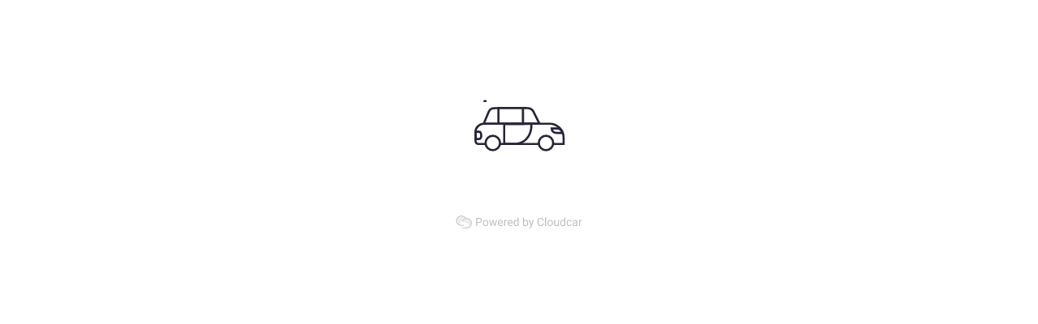

--- FILE ---
content_type: text/html; charset=utf-8
request_url: https://catalog.cloudcar.cl/
body_size: 2526
content:
<!DOCTYPE html><html lang="es"><head><meta charSet="utf-8"/><meta name="viewport" content="width=device-width, initial-scale=1"/><link rel="stylesheet" href="/_next/static/css/6167ff1b0a858579.css" data-precedence="next"/><link rel="stylesheet" href="/_next/static/css/724342e2537e1a1e.css" data-precedence="next"/><link rel="stylesheet" href="/_next/static/css/6be290a50a9c5533.css" data-precedence="next"/><link rel="stylesheet" href="/_next/static/css/77dbc7dd3b0781d2.css" data-precedence="next"/><link rel="stylesheet" href="/_next/static/css/a1f79f4a94768b57.css" data-precedence="next"/><link rel="stylesheet" href="/_next/static/css/da00efd83b3e80c0.css" data-precedence="next"/><link rel="stylesheet" href="/_next/static/css/0e967ae127978de7.css" data-precedence="next"/><link rel="stylesheet" href="/_next/static/css/8b16a496d89fdc3b.css" data-precedence="next"/><link rel="stylesheet" href="/_next/static/css/59676c7e1b021209.css" data-precedence="next"/><link rel="stylesheet" href="/_next/static/css/bdccd680ef38c5e8.css" data-precedence="next"/><link rel="stylesheet" href="/_next/static/css/6c9ac67661aba368.css" data-precedence="next"/><link rel="preload" as="script" fetchPriority="low" href="/_next/static/chunks/webpack-f099c7012bcce7d7.js"/><script src="/_next/static/chunks/6a396d9b-bd0b0edae0746022.js" async=""></script><script src="/_next/static/chunks/4468-c968e3d988b0c381.js" async=""></script><script src="/_next/static/chunks/main-app-d12589187e8d495d.js" async=""></script><script src="/_next/static/chunks/6dc81886-2bafbc4350d3ccc3.js" async=""></script><script src="/_next/static/chunks/f4b984c8-d2862f966d9aff6a.js" async=""></script><script src="/_next/static/chunks/164e58c3-b2df164bb6066582.js" async=""></script><script src="/_next/static/chunks/8fdae66b-47dd03ba2db7839c.js" async=""></script><script src="/_next/static/chunks/6519-c599b3ef9947f4cb.js" async=""></script><script src="/_next/static/chunks/4215-e2c5b6b93a7cea99.js" async=""></script><script src="/_next/static/chunks/3385-43d55b68d9cb0828.js" async=""></script><script src="/_next/static/chunks/515-8bdc5ba8e0821641.js" async=""></script><script src="/_next/static/chunks/591-5a0deee4af16a213.js" async=""></script><script src="/_next/static/chunks/9447-6a6422a76469d47d.js" async=""></script><script src="/_next/static/chunks/1595-e52442bd41d0b97f.js" async=""></script><script src="/_next/static/chunks/7209-ddb8d33c4cf0013e.js" async=""></script><script src="/_next/static/chunks/8945-bca0232d5dd4af82.js" async=""></script><script src="/_next/static/chunks/2285-4f2a0bfe60a1b0bc.js" async=""></script><script src="/_next/static/chunks/6901-f688829167f2d7f2.js" async=""></script><script src="/_next/static/chunks/9533-48626da48241a376.js" async=""></script><script src="/_next/static/chunks/8075-9e3292e1f07ae542.js" async=""></script><script src="/_next/static/chunks/9495-a0ce91ca98ba8c34.js" async=""></script><script src="/_next/static/chunks/4071-7a5832ede2e97afd.js" async=""></script><script src="/_next/static/chunks/app/catalog/page-076c8daae5ae248e.js" async=""></script><script src="/_next/static/chunks/app/catalog/layout-b0b9ec060c2a5e13.js" async=""></script><script src="/_next/static/chunks/d907527c-258ec09b5c9dda1a.js" async=""></script><script src="/_next/static/chunks/app/layout-0a0c4d8e9b349836.js" async=""></script><script src="/_next/static/chunks/app/not-found-c85e1ffc67e4d357.js" async=""></script><script src="/_next/static/chunks/app/loading-055aa42849800353.js" async=""></script><link rel="preload" href="/_next/static/css/b4b9315a48b688ce.css" as="style"/><link rel="preload" href="//ajax.googleapis.com/ajax/libs/jquery/1.11.2/jquery.min.js" as="script"/><link rel="preconnect" href="https://fonts.googleapis.com"/><link rel="preconnect" href="https://fonts.gstatic.com" crossorigin=""/><link href="https://fonts.googleapis.com/css2?family=Open+Sans:wght@300;400;500&amp;display=swap" rel="stylesheet"/><link href="https://fonts.googleapis.com/css2?family=Roboto:wght@300;400;500&amp;display=swap" rel="stylesheet"/><link href="https://fonts.googleapis.com/css2?family=Montserrat:wght@300;400;500&amp;display=swap" rel="stylesheet"/><link href="https://fonts.googleapis.com/css2?family=Raleway:wght@300;400;500&amp;display=swap" rel="stylesheet"/><link href="https://fonts.cdnfonts.com/css/avenir" rel="stylesheet"/><script src="/_next/static/chunks/polyfills-42372ed130431b0a.js" noModule=""></script></head><!--$!--><template data-dgst="BAILOUT_TO_CLIENT_SIDE_RENDERING"></template><!--/$--><body><!--$!--><template data-dgst="BAILOUT_TO_CLIENT_SIDE_RENDERING"></template><div class="flex flex-col items-center h-[100dvh] justify-center text-center py-16 content-center"><div class="lf-player-container"><div id="lottie" style="background:transparent;margin:0 auto;outline:none;overflow:hidden" class="w-[200px] h-[200px]"></div></div><img alt="Powered by CloudCar" loading="lazy" width="156" height="20" decoding="async" data-nimg="1" style="color:transparent" src="/_next/static/media/cloudcar-footer.a4b60dac.svg"/></div><!--/$--><script src="/_next/static/chunks/webpack-f099c7012bcce7d7.js" async=""></script><script>(self.__next_f=self.__next_f||[]).push([0]);self.__next_f.push([2,null])</script><script>self.__next_f.push([1,"1:HL[\"/_next/static/css/6167ff1b0a858579.css\",\"style\"]\n2:HL[\"/_next/static/css/724342e2537e1a1e.css\",\"style\"]\n3:HL[\"/_next/static/css/6be290a50a9c5533.css\",\"style\"]\n4:HL[\"/_next/static/css/77dbc7dd3b0781d2.css\",\"style\"]\n5:HL[\"/_next/static/css/8b16a496d89fdc3b.css\",\"style\"]\n6:HL[\"/_next/static/css/a1f79f4a94768b57.css\",\"style\"]\n7:HL[\"/_next/static/css/da00efd83b3e80c0.css\",\"style\"]\n8:HL[\"/_next/static/css/59676c7e1b021209.css\",\"style\"]\n9:HL[\"/_next/static/css/6c9ac67661aba368.css\",\"style\"]\na:HL[\"/_next/static/css/0e967ae127978de7.css\",\"style\"]\nb:HL[\"/_next/static/css/bdccd680ef38c5e8.css\",\"style\"]\nc:HL[\"/_next/static/css/b4b9315a48b688ce.css\",\"style\"]\n"])</script><script>self.__next_f.push([1,"d:I[57359,[],\"\"]\nf:I[46928,[],\"ClientPageRoot\"]\n10:I[98206,[\"7495\",\"static/chunks/6dc81886-2bafbc4350d3ccc3.js\",\"6872\",\"static/chunks/f4b984c8-d2862f966d9aff6a.js\",\"9334\",\"static/chunks/164e58c3-b2df164bb6066582.js\",\"1680\",\"static/chunks/8fdae66b-47dd03ba2db7839c.js\",\"6519\",\"static/chunks/6519-c599b3ef9947f4cb.js\",\"4215\",\"static/chunks/4215-e2c5b6b93a7cea99.js\",\"3385\",\"static/chunks/3385-43d55b68d9cb0828.js\",\"515\",\"static/chunks/515-8bdc5ba8e0821641.js\",\"591\",\"static/chunks/591-5a0deee4af16a213.js\",\"9447\",\"static/chunks/9447-6a6422a76469d47d.js\",\"1595\",\"static/chunks/1595-e52442bd41d0b97f.js\",\"7209\",\"static/chunks/7209-ddb8d33c4cf0013e.js\",\"8945\",\"static/chunks/8945-bca0232d5dd4af82.js\",\"2285\",\"static/chunks/2285-4f2a0bfe60a1b0bc.js\",\"6901\",\"static/chunks/6901-f688829167f2d7f2.js\",\"9533\",\"static/chunks/9533-48626da48241a376.js\",\"8075\",\"static/chunks/8075-9e3292e1f07ae542.js\",\"9495\",\"static/chunks/9495-a0ce91ca98ba8c34.js\",\"4071\",\"static/chunks/4071-7a5832ede2e97afd.js\",\"7043\",\"static/chunks/app/catalog/page-076c8daae5ae248e.js\"],\"default\",1]\n11:I[24671,[\"1418\",\"static/chunks/app/catalog/layout-b0b9ec060c2a5e13.js\"],\"default\",1]\n12:I[17344,[],\"\"]\n13:I[55414,[],\"\"]\n15:I[12926,[\"6217\",\"static/chunks/d907527c-258ec09b5c9dda1a.js\",\"3385\",\"static/chunks/3385-43d55b68d9cb0828.js\",\"515\",\"static/chunks/515-8bdc5ba8e0821641.js\",\"1595\",\"static/chunks/1595-e52442bd41d0b97f.js\",\"3185\",\"static/chunks/app/layout-0a0c4d8e9b349836.js\"],\"default\",1]\n16:I[1615,[\"6872\",\"static/chunks/f4b984c8-d2862f966d9aff6a.js\",\"6519\",\"static/chunks/6519-c599b3ef9947f4cb.js\",\"9160\",\"static/chunks/app/not-found-c85e1ffc67e4d357.js\"],\"default\"]\n17:I[87466,[\"7495\",\"static/chunks/6dc81886-2bafbc4350d3ccc3.js\",\"6872\",\"static/chunks/f4b984c8-d2862f966d9aff6a.js\",\"9334\",\"static/chunks/164e58c3-b2df164bb6066582.js\",\"1680\",\"static/chunks/8fdae66b-47dd03ba2db7839c.js\",\"6519\",\"static/chunks/6519-c599b3ef9947f4cb.js\",\"4215\",\"static/chunks/4215-e2c5b6b93a7cea99.js\",\"3385\",\"static/chunks/3385-43d55b68d9cb0828.js\",\"515\",\"static/chunks/515-8bdc5ba8e0821641.js\",\"5"])</script><script>self.__next_f.push([1,"91\",\"static/chunks/591-5a0deee4af16a213.js\",\"9447\",\"static/chunks/9447-6a6422a76469d47d.js\",\"1595\",\"static/chunks/1595-e52442bd41d0b97f.js\",\"7209\",\"static/chunks/7209-ddb8d33c4cf0013e.js\",\"8945\",\"static/chunks/8945-bca0232d5dd4af82.js\",\"9495\",\"static/chunks/9495-a0ce91ca98ba8c34.js\",\"8555\",\"static/chunks/app/loading-055aa42849800353.js\"],\"default\"]\n19:I[10771,[],\"\"]\n14:{}\n1a:[]\n"])</script><script>self.__next_f.push([1,"0:[\"$\",\"$Ld\",null,{\"buildId\":\"9iYDNRHV32411VW_ZEyYO\",\"assetPrefix\":\"\",\"urlParts\":[\"\",\"catalog\"],\"initialTree\":[\"\",{\"children\":[\"catalog\",{\"children\":[\"__PAGE__\",{}]}]},\"$undefined\",\"$undefined\",true],\"initialSeedData\":[\"\",{\"children\":[\"catalog\",{\"children\":[\"__PAGE__\",{},[[\"$Le\",[\"$\",\"$Lf\",null,{\"props\":{\"params\":{},\"searchParams\":{}},\"Component\":\"$10\"}],[[\"$\",\"link\",\"0\",{\"rel\":\"stylesheet\",\"href\":\"/_next/static/css/8b16a496d89fdc3b.css\",\"precedence\":\"next\",\"crossOrigin\":\"$undefined\"}],[\"$\",\"link\",\"1\",{\"rel\":\"stylesheet\",\"href\":\"/_next/static/css/a1f79f4a94768b57.css\",\"precedence\":\"next\",\"crossOrigin\":\"$undefined\"}],[\"$\",\"link\",\"2\",{\"rel\":\"stylesheet\",\"href\":\"/_next/static/css/da00efd83b3e80c0.css\",\"precedence\":\"next\",\"crossOrigin\":\"$undefined\"}],[\"$\",\"link\",\"3\",{\"rel\":\"stylesheet\",\"href\":\"/_next/static/css/59676c7e1b021209.css\",\"precedence\":\"next\",\"crossOrigin\":\"$undefined\"}],[\"$\",\"link\",\"4\",{\"rel\":\"stylesheet\",\"href\":\"/_next/static/css/6c9ac67661aba368.css\",\"precedence\":\"next\",\"crossOrigin\":\"$undefined\"}],[\"$\",\"link\",\"5\",{\"rel\":\"stylesheet\",\"href\":\"/_next/static/css/0e967ae127978de7.css\",\"precedence\":\"next\",\"crossOrigin\":\"$undefined\"}],[\"$\",\"link\",\"6\",{\"rel\":\"stylesheet\",\"href\":\"/_next/static/css/bdccd680ef38c5e8.css\",\"precedence\":\"next\",\"crossOrigin\":\"$undefined\"}],[\"$\",\"link\",\"7\",{\"rel\":\"stylesheet\",\"href\":\"/_next/static/css/b4b9315a48b688ce.css\",\"precedence\":\"next\",\"crossOrigin\":\"$undefined\"}]]],null],null]},[[[[\"$\",\"link\",\"0\",{\"rel\":\"stylesheet\",\"href\":\"/_next/static/css/6be290a50a9c5533.css\",\"precedence\":\"next\",\"crossOrigin\":\"$undefined\"}],[\"$\",\"link\",\"1\",{\"rel\":\"stylesheet\",\"href\":\"/_next/static/css/77dbc7dd3b0781d2.css\",\"precedence\":\"next\",\"crossOrigin\":\"$undefined\"}]],[\"$\",\"$L11\",null,{\"children\":[\"$\",\"$L12\",null,{\"parallelRouterKey\":\"children\",\"segmentPath\":[\"children\",\"catalog\",\"children\"],\"error\":\"$undefined\",\"errorStyles\":\"$undefined\",\"errorScripts\":\"$undefined\",\"template\":[\"$\",\"$L13\",null,{}],\"templateStyles\":\"$undefined\",\"templateScripts\":\"$undefined\",\"notFound\":\"$undefined\",\"notFoundStyles\":\"$undefined\"}],\"params\":\"$14\"}]],null],null]},[[[[\"$\",\"link\",\"0\",{\"rel\":\"stylesheet\",\"href\":\"/_next/static/css/6167ff1b0a858579.css\",\"precedence\":\"next\",\"crossOrigin\":\"$undefined\"}],[\"$\",\"link\",\"1\",{\"rel\":\"stylesheet\",\"href\":\"/_next/static/css/724342e2537e1a1e.css\",\"precedence\":\"next\",\"crossOrigin\":\"$undefined\"}]],[\"$\",\"$L15\",null,{\"children\":[\"$\",\"$L12\",null,{\"parallelRouterKey\":\"children\",\"segmentPath\":[\"children\"],\"error\":\"$undefined\",\"errorStyles\":\"$undefined\",\"errorScripts\":\"$undefined\",\"template\":[\"$\",\"$L13\",null,{}],\"templateStyles\":\"$undefined\",\"templateScripts\":\"$undefined\",\"notFound\":[\"$\",\"$L16\",null,{}],\"notFoundStyles\":[[\"$\",\"link\",\"0\",{\"rel\":\"stylesheet\",\"href\":\"/_next/static/css/ef46db3751d8e999.css\",\"precedence\":\"next\",\"crossOrigin\":\"$undefined\"}]]}],\"params\":\"$14\"}]],null],[[\"$\",\"$L17\",null,{}],[[\"$\",\"link\",\"0\",{\"rel\":\"stylesheet\",\"href\":\"/_next/static/css/a1f79f4a94768b57.css\",\"precedence\":\"next\",\"crossOrigin\":\"$undefined\"}],[\"$\",\"link\",\"1\",{\"rel\":\"stylesheet\",\"href\":\"/_next/static/css/da00efd83b3e80c0.css\",\"precedence\":\"next\",\"crossOrigin\":\"$undefined\"}],[\"$\",\"link\",\"2\",{\"rel\":\"stylesheet\",\"href\":\"/_next/static/css/0e967ae127978de7.css\",\"precedence\":\"next\",\"crossOrigin\":\"$undefined\"}],[\"$\",\"link\",\"3\",{\"rel\":\"stylesheet\",\"href\":\"/_next/static/css/8b16a496d89fdc3b.css\",\"precedence\":\"next\",\"crossOrigin\":\"$undefined\"}],[\"$\",\"link\",\"4\",{\"rel\":\"stylesheet\",\"href\":\"/_next/static/css/59676c7e1b021209.css\",\"precedence\":\"next\",\"crossOrigin\":\"$undefined\"}],[\"$\",\"link\",\"5\",{\"rel\":\"stylesheet\",\"href\":\"/_next/static/css/bdccd680ef38c5e8.css\",\"precedence\":\"next\",\"crossOrigin\":\"$undefined\"}],[\"$\",\"link\",\"6\",{\"rel\":\"stylesheet\",\"href\":\"/_next/static/css/6c9ac67661aba368.css\",\"precedence\":\"next\",\"crossOrigin\":\"$undefined\"}]],[]]],\"couldBeIntercepted\":false,\"initialHead\":[null,\"$L18\"],\"globalErrorComponent\":\"$19\",\"missingSlots\":\"$W1a\"}]\n"])</script><script>self.__next_f.push([1,"18:[[\"$\",\"meta\",\"0\",{\"name\":\"viewport\",\"content\":\"width=device-width, initial-scale=1\"}],[\"$\",\"meta\",\"1\",{\"charSet\":\"utf-8\"}]]\ne:null\n"])</script></body></html>

--- FILE ---
content_type: text/css; charset=utf-8
request_url: https://catalog.cloudcar.cl/_next/static/css/b4b9315a48b688ce.css
body_size: 13993
content:
.filters_FullScreen__3_nHU{height:100vh;width:100vw}.filters_FullSize__C9By7{height:100%;width:100%}.filters_FullHeight__KMRto{height:100%}.filters_FullWidth__GzWgY{width:100%}.filters_WhiteBackground__DjCwg{background:#fff!important}.filters_Padding0__S49gT{padding:0}.filters_XPadding0__hIQg4{padding-left:0;padding-right:0}.filters_YPadding0__CL4Eo{padding-bottom:0;padding-top:0}.filters_TopPadding0__k2AsF{padding-top:0}.filters_RightPadding0__Pz9mJ{padding-right:0}.filters_BottomPadding0__o6JgK{padding-bottom:0}.filters_LeftPadding0__2xqxb{padding-left:0}.filters_PaddingXXL__uqTBG{padding:var(--spacing-xxl)}.filters_XPaddingXXL__4Pxda{padding-left:var(--spacing-xxl);padding-right:var(--spacing-xxl)}.filters_YPaddingXXL__roALW{padding-bottom:var(--spacing-xxl)}.filters_TopPaddingXXL__cQOA4,.filters_YPaddingXXL__roALW{padding-top:var(--spacing-xxl)}.filters_RightPaddingXXL__4NH7w{padding-right:var(--spacing-xxl)}.filters_BottomPaddingXXL__V2k_M{padding-bottom:var(--spacing-xxl)}.filters_LeftPaddingXXL__TH_F1{padding-left:var(--spacing-xxl)}.filters_PaddingXL__LPuFJ{padding:var(--spacing-xl)}.filters_XPaddingXL__TwEq3{padding-left:var(--spacing-xl);padding-right:var(--spacing-xl)}.filters_YPaddingXL__DY84L{padding-bottom:var(--spacing-xl)}.filters_TopPaddingXL__DFhvP,.filters_YPaddingXL__DY84L{padding-top:var(--spacing-xl)}.filters_RightPaddingXL__ro8T8{padding-right:var(--spacing-xl)}.filters_BottomPaddingXL__toqdy{padding-bottom:var(--spacing-xl)}.filters_LeftPaddingXL__phrDg{padding-left:var(--spacing-xl)}.filters_PaddingL__c1z6S{padding:var(--spacing-l)}.filters_XPaddingL__YAN_n{padding-left:var(--spacing-l);padding-right:var(--spacing-l)}.filters_YPaddingL__PEUk2{padding-bottom:var(--spacing-l)}.filters_TopPaddingL__IKzif,.filters_YPaddingL__PEUk2{padding-top:var(--spacing-l)}.filters_RightPaddingL__TYERh{padding-right:var(--spacing-l)}.filters_BottomPaddingL__FbK8q{padding-bottom:var(--spacing-l)}.filters_LeftPaddingL__WghhS{padding-left:var(--spacing-l)}.filters_PaddingM__4qvRN{padding:var(--spacing-m)}.filters_XPaddingM__dNeTF{padding-left:var(--spacing-m);padding-right:var(--spacing-m)}.filters_YPaddingM__PKdAN{padding-bottom:var(--spacing-m)}.filters_TopPaddingM__xWJjh,.filters_YPaddingM__PKdAN{padding-top:var(--spacing-m)}.filters_RightPaddingM__HYSRf{padding-right:var(--spacing-m)}.filters_BottomPaddingM__tDpLk{padding-bottom:var(--spacing-m)}.filters_LeftPaddingM__8Ef0L{padding-left:var(--spacing-m)}.filters_PaddingS__NOaVp{padding:var(--spacing-s)}.filters_XPaddingS___lhc_{padding-left:var(--spacing-s);padding-right:var(--spacing-s)}.filters_YPaddingS__1JBxd{padding-bottom:var(--spacing-s)}.filters_TopPaddingS__PQktU,.filters_YPaddingS__1JBxd{padding-top:var(--spacing-s)}.filters_RightPaddingS__8kDiR{padding-right:var(--spacing-s)}.filters_BottomPaddingS__n4h4w{padding-bottom:var(--spacing-s)}.filters_LeftPaddingS__v_RQs{padding-left:var(--spacing-s)}.filters_PaddingXS__kaREH{padding:var(--spacing-xs)}.filters_XPaddingXS__QiLtD{padding-left:var(--spacing-xs);padding-right:var(--spacing-xs)}.filters_YPaddingXS__AP4OB{padding-bottom:var(--spacing-xs)}.filters_TopPaddingXS__J0htu,.filters_YPaddingXS__AP4OB{padding-top:var(--spacing-xs)}.filters_RightPaddingXS__xQB1E{padding-right:var(--spacing-xs)}.filters_BottomPaddingXS__LgEUs{padding-bottom:var(--spacing-xs)}.filters_LeftPaddingXS__Y0VS5{padding-left:var(--spacing-xs)}.filters_Margin0__QY4Pz{margin:0}.filters_XMargin0__1gVzA{margin-left:0;margin-right:0}.filters_YMargin0__m_Pw6{margin-bottom:0;margin-top:0}.filters_TopMargin0___wYZb{margin-top:0}.filters_RightMargin0__QC9Yk{margin-right:0}.filters_BottomMargin0__WKcTX,.filters_Subtitle__fkorv,.filters_Title__GzsRN{margin-bottom:0}.filters_LeftMargin0__ARUyn{margin-left:0}.filters_MarginXXL__63NRO{margin:var(--spacing-xxl)}.filters_XMarginXXL__AWlqC{margin-left:var(--spacing-xxl);margin-right:var(--spacing-xxl)}.filters_YMarginXXL__GJDC_{margin-bottom:var(--spacing-xxl)}.filters_TopMarginXXL__N289j,.filters_YMarginXXL__GJDC_{margin-top:var(--spacing-xxl)}.filters_RightMarginXXL__jghbA{margin-right:var(--spacing-xxl)}.filters_BottomMarginXXL__OR6ug{margin-bottom:var(--spacing-xxl)}.filters_LeftMarginXXL__0W5Ii{margin-left:var(--spacing-xxl)}.filters_MarginXL__8EYC2{margin:var(--spacing-xl)}.filters_XMarginXL__Clp4V{margin-left:var(--spacing-xl);margin-right:var(--spacing-xl)}.filters_YMarginXL__rF0ls{margin-bottom:var(--spacing-xl)}.filters_TopMarginXL__ztIrJ,.filters_YMarginXL__rF0ls{margin-top:var(--spacing-xl)}.filters_RightMarginXL__zR_q5{margin-right:var(--spacing-xl)}.filters_BottomMarginXL__frU_P,.filters_TagsContainer__bZZ0l,.filters_TitleContainer__Mw1PA{margin-bottom:var(--spacing-xl)}.filters_LeftMarginXL__qjB77{margin-left:var(--spacing-xl)}.filters_MarginL__75ZB1{margin:var(--spacing-l)}.filters_XMarginL__2jeqi{margin-left:var(--spacing-l);margin-right:var(--spacing-l)}.filters_SliderContainer__qc59j,.filters_YMarginL__XB8jE{margin-bottom:var(--spacing-l);margin-top:var(--spacing-l)}.filters_TopMarginL__ZKcTU{margin-top:var(--spacing-l)}.filters_RightMarginL__3VPfz{margin-right:var(--spacing-l)}.filters_BottomMarginL__XlIGL,.filters_SubtitleContainer__di_yr{margin-bottom:var(--spacing-l)}.filters_LeftMarginL__cCok6{margin-left:var(--spacing-l)}.filters_MarginM__VJZnf{margin:var(--spacing-m)}.filters_XMarginM__Ip0AC{margin-left:var(--spacing-m);margin-right:var(--spacing-m)}.filters_YMarginM___DyvX{margin-bottom:var(--spacing-m)}.filters_TopMarginM__Mu3vT,.filters_YMarginM___DyvX{margin-top:var(--spacing-m)}.filters_RightMarginM__F94ta{margin-right:var(--spacing-m)}.filters_BottomMarginM__X3LuH{margin-bottom:var(--spacing-m)}.filters_LeftMarginM___myPW{margin-left:var(--spacing-m)}.filters_MarginS__88aH7{margin:var(--spacing-s)}.filters_XMarginS__C1td9{margin-left:var(--spacing-s);margin-right:var(--spacing-s)}.filters_YMarginS___ayC7{margin-bottom:var(--spacing-s)}.filters_TopMarginS___OITn,.filters_YMarginS___ayC7{margin-top:var(--spacing-s)}.filters_RightMarginS__a0xZl{margin-right:var(--spacing-s)}.filters_BottomMarginS__z2I6R{margin-bottom:var(--spacing-s)}.filters_LeftMarginS__vZNYD{margin-left:var(--spacing-s)}.filters_MarginXS__IeeCh{margin:var(--spacing-xs)}.filters_XMarginXS__w_Ai3{margin-left:var(--spacing-xs);margin-right:var(--spacing-xs)}.filters_YMarginXS__2H_lh{margin-bottom:var(--spacing-xs)}.filters_TopMarginXS__xA_cf,.filters_YMarginXS__2H_lh{margin-top:var(--spacing-xs)}.filters_RightMarginXS__cwMcG{margin-right:var(--spacing-xs)}.filters_BottomMarginXS__v94G4{margin-bottom:var(--spacing-xs)}.filters_LeftMarginXS__EXy_Q{margin-left:var(--spacing-xs)}.filters_FiltersContainer__f_qov{font-family:var(--font-family)!important;width:314px}.filters_Title__GzsRN{font-size:18px}.filters_Subtitle__fkorv,.filters_Title__GzsRN{color:var(--text-color)!important;font-weight:400}.filters_Subtitle__fkorv{font-size:14px}.filters_Tag__IXbn8{background:var(--tag-background-color)!important;border:0!important;border-radius:4px!important;font-size:12px!important;font-weight:500!important;margin-bottom:12px!important;margin-right:12px!important;padding:4px 12px!important}.filters_Tag__IXbn8,.filters_Tag__IXbn8 .anticon{color:var(--tag-text-color)!important}.filters_Collapse__glwp_{background-color:transparent!important;width:100%}.filters_Collapse__glwp_ .ant-collapse *{color:var(--text-color)!important}.filters_Collapse__glwp_ .ant-collapse-header{color:var(--text-color)!important;font-size:14px;font-weight:400;padding:0!important}.filters_Collapse__glwp_ .ant-collapse-arrow{margin-right:0!important;right:0!important}.filters_Collapse__glwp_ .ant-collapse-content-box{padding-bottom:0!important;padding-top:16px!important}.filters_CheckboxGroup__R_x5g{color:var(--text-color)!important}.filters_CheckboxGroup__R_x5g .ant-checkbox-wrapper{margin-bottom:12px}.filters_CheckboxGroup__R_x5g .ant-checkbox-wrapper:after{content:none!important}.filters_CheckboxGroup__R_x5g *{color:var(--text-color)!important;font-weight:400}.filters_CloseButton__fN5Nw{cursor:pointer;stroke:var(--text-color)!important}.filters_CloseButton__fN5Nw svg{height:16px!important;width:16px!important}.filters_Select__Ve5tr{width:100%}.filters_Slider__3K98g .ant-slider{margin-bottom:var(--spacing-l)!important}.filters_Slider__3K98g .ant-slider-track{background:var(--primary)!important}.filters_Slider__3K98g .ant-slider-handle{border-color:var(--primary)!important}.filters_Slider__3K98g .ant-slider-handle-dragging,.filters_Slider__3K98g .ant-slider-handle:focus{box-shadow:0 0 0 5px var(--pale-primary)!important}.filters_Slider__3K98g svg path{fill:var(--text-color)!important}.filters_Slider__3K98g .ant-slider-mark-text{color:var(--text-color)!important}.filters_Slider__3K98g .ant-slider-mark-text:first-of-type{transform:translateX(0)!important;left:-6px!important}.filters_Slider__3K98g .ant-slider-mark-text:last-of-type{transform:translateX(0)!important;left:auto!important;right:-6px!important}.filters_ClearFilters__1wDzp{color:var(--text-color)!important}.catalog_FullScreen__h7cRW{height:100vh;width:100vw}.catalog_FullSize__cQ98O{height:100%;width:100%}.catalog_FullHeight__Qo_B1{height:100%}.catalog_FullWidth__DFSqY{width:100%}.catalog_WhiteBackground__L0YgA{background:#fff!important}.catalog_Padding0__57om5{padding:0}.catalog_XPadding0__fNnRt{padding-left:0;padding-right:0}.catalog_YPadding0__QeRe4{padding-bottom:0;padding-top:0}.catalog_TopPadding0__Th0Qq{padding-top:0}.catalog_RightPadding0__gNwPw{padding-right:0}.catalog_BottomPadding0__AVeFN{padding-bottom:0}.catalog_LeftPadding0__QW5wT{padding-left:0}.catalog_Container__v8yHM,.catalog_PaddingXXL__TcUzD{padding:var(--spacing-xxl)}.catalog_XPaddingXXL__Acb79{padding-left:var(--spacing-xxl);padding-right:var(--spacing-xxl)}.catalog_YPaddingXXL__dTEr5{padding-bottom:var(--spacing-xxl)}.catalog_TopPaddingXXL__HMk6S,.catalog_YPaddingXXL__dTEr5{padding-top:var(--spacing-xxl)}.catalog_RightPaddingXXL__56Htz{padding-right:var(--spacing-xxl)}.catalog_BottomPaddingXXL__05ynI{padding-bottom:var(--spacing-xxl)}.catalog_LeftPaddingXXL__jH0s8{padding-left:var(--spacing-xxl)}.catalog_PaddingXL__ngQqK{padding:var(--spacing-xl)}.catalog_XPaddingXL__nkvQ3{padding-left:var(--spacing-xl);padding-right:var(--spacing-xl)}.catalog_YPaddingXL__UIxB8{padding-bottom:var(--spacing-xl)}.catalog_TopPaddingXL__qoSKS,.catalog_YPaddingXL__UIxB8{padding-top:var(--spacing-xl)}.catalog_RightPaddingXL__T_zi2{padding-right:var(--spacing-xl)}.catalog_BottomPaddingXL__K7u7F{padding-bottom:var(--spacing-xl)}.catalog_LeftPaddingXL__NyZUo{padding-left:var(--spacing-xl)}.catalog_PaddingL__LUs1q{padding:var(--spacing-l)}.catalog_XPaddingL__iKCoV{padding-left:var(--spacing-l);padding-right:var(--spacing-l)}.catalog_YPaddingL__pAMd_{padding-bottom:var(--spacing-l)}.catalog_TopPaddingL__TLxqU,.catalog_YPaddingL__pAMd_{padding-top:var(--spacing-l)}.catalog_RightPaddingL__FzlGo{padding-right:var(--spacing-l)}.catalog_BottomPaddingL__afxjr{padding-bottom:var(--spacing-l)}.catalog_LeftPaddingL__vQ_C0{padding-left:var(--spacing-l)}.catalog_PaddingM__KUBVN{padding:var(--spacing-m)}.catalog_XPaddingM__dE3Bj{padding-left:var(--spacing-m);padding-right:var(--spacing-m)}.catalog_YPaddingM__7RLGw{padding-bottom:var(--spacing-m)}.catalog_TopPaddingM__6kzqA,.catalog_YPaddingM__7RLGw{padding-top:var(--spacing-m)}.catalog_RightPaddingM__O2Wrg{padding-right:var(--spacing-m)}.catalog_BottomPaddingM__ZLYoW{padding-bottom:var(--spacing-m)}.catalog_LeftPaddingM__8ZWUp{padding-left:var(--spacing-m)}.catalog_PaddingS__Vlriv{padding:var(--spacing-s)}.catalog_XPaddingS__XqkUB{padding-left:var(--spacing-s);padding-right:var(--spacing-s)}.catalog_YPaddingS__d6k4Q{padding-bottom:var(--spacing-s)}.catalog_TopPaddingS__KCBag,.catalog_YPaddingS__d6k4Q{padding-top:var(--spacing-s)}.catalog_RightPaddingS__SyDnj{padding-right:var(--spacing-s)}.catalog_BottomPaddingS__3eE5J{padding-bottom:var(--spacing-s)}.catalog_LeftPaddingS__CxpfA{padding-left:var(--spacing-s)}.catalog_PaddingXS__9jpVb{padding:var(--spacing-xs)}.catalog_XPaddingXS__MqvDH{padding-left:var(--spacing-xs);padding-right:var(--spacing-xs)}.catalog_YPaddingXS__XnUbb{padding-bottom:var(--spacing-xs)}.catalog_TopPaddingXS__GjPQS,.catalog_YPaddingXS__XnUbb{padding-top:var(--spacing-xs)}.catalog_RightPaddingXS__9Mh83{padding-right:var(--spacing-xs)}.catalog_BottomPaddingXS__aq2Wi{padding-bottom:var(--spacing-xs)}.catalog_LeftPaddingXS__I8A9J{padding-left:var(--spacing-xs)}.catalog_Margin0__hgXfW{margin:0}.catalog_XMargin0__gJ_fi{margin-left:0;margin-right:0}.catalog_YMargin0__PL2dv{margin-bottom:0;margin-top:0}.catalog_TopMargin0___HZb0{margin-top:0}.catalog_RightMargin0__2f7MS{margin-right:0}.catalog_BottomMargin0__Wuk7W{margin-bottom:0}.catalog_LeftMargin0__YTn1R{margin-left:0}.catalog_MarginXXL__23hsJ{margin:var(--spacing-xxl)}.catalog_XMarginXXL__jU5dF{margin-left:var(--spacing-xxl);margin-right:var(--spacing-xxl)}.catalog_YMarginXXL__wv7eX{margin-bottom:var(--spacing-xxl)}.catalog_TopMarginXXL__FpL2H,.catalog_YMarginXXL__wv7eX{margin-top:var(--spacing-xxl)}.catalog_RightMarginXXL__JA71q{margin-right:var(--spacing-xxl)}.catalog_BottomMarginXXL__ym2Iq{margin-bottom:var(--spacing-xxl)}.catalog_LeftMarginXXL__eOJU_{margin-left:var(--spacing-xxl)}.catalog_MarginXL___Q4oO{margin:var(--spacing-xl)}.catalog_XMarginXL__Wda5V{margin-left:var(--spacing-xl);margin-right:var(--spacing-xl)}.catalog_YMarginXL__dBaTh{margin-bottom:var(--spacing-xl)}.catalog_TopMarginXL___u6SZ,.catalog_YMarginXL__dBaTh{margin-top:var(--spacing-xl)}.catalog_RightMarginXL__MQZ6l{margin-right:var(--spacing-xl)}.catalog_BottomMarginXL__kZM5o{margin-bottom:var(--spacing-xl)}.catalog_LeftMarginXL__ALAbo{margin-left:var(--spacing-xl)}.catalog_MarginL__j_v78{margin:var(--spacing-l)}.catalog_XMarginL__Ado51{margin-left:var(--spacing-l);margin-right:var(--spacing-l)}.catalog_YMarginL__dQAeh{margin-bottom:var(--spacing-l)}.catalog_TopMarginL__B4LB4,.catalog_YMarginL__dQAeh{margin-top:var(--spacing-l)}.catalog_RightMarginL__JOxPu{margin-right:var(--spacing-l)}.catalog_BottomMarginL__Sjsn1{margin-bottom:var(--spacing-l)}.catalog_LeftMarginL__z1qUl{margin-left:var(--spacing-l)}.catalog_MarginM__0QWCD{margin:var(--spacing-m)}.catalog_XMarginM__fMF1t{margin-left:var(--spacing-m);margin-right:var(--spacing-m)}.catalog_YMarginM__eEbUp{margin-bottom:var(--spacing-m)}.catalog_TopMarginM__zn5lE,.catalog_YMarginM__eEbUp{margin-top:var(--spacing-m)}.catalog_RightMarginM__b7q_g{margin-right:var(--spacing-m)}.catalog_BottomMarginM__QTGoK{margin-bottom:var(--spacing-m)}.catalog_LeftMarginM__w9DGl{margin-left:var(--spacing-m)}.catalog_MarginS__SDFoC{margin:var(--spacing-s)}.catalog_XMarginS__uDPgN{margin-left:var(--spacing-s);margin-right:var(--spacing-s)}.catalog_YMarginS__dXCak{margin-bottom:var(--spacing-s)}.catalog_TopMarginS__8g_hl,.catalog_YMarginS__dXCak{margin-top:var(--spacing-s)}.catalog_RightMarginS__Bd7Ek{margin-right:var(--spacing-s)}.catalog_BottomMarginS__EIEBH{margin-bottom:var(--spacing-s)}.catalog_LeftMarginS__7YxNp{margin-left:var(--spacing-s)}.catalog_MarginXS__9T_Nd{margin:var(--spacing-xs)}.catalog_XMarginXS__iMKzC{margin-left:var(--spacing-xs);margin-right:var(--spacing-xs)}.catalog_YMarginXS___wCNh{margin-bottom:var(--spacing-xs)}.catalog_TopMarginXS__l9UVX,.catalog_YMarginXS___wCNh{margin-top:var(--spacing-xs)}.catalog_RightMarginXS__088gR{margin-right:var(--spacing-xs)}.catalog_BottomMarginXS__Dm7h1{margin-bottom:var(--spacing-xs)}.catalog_LeftMarginXS__E1K88{margin-left:var(--spacing-xs)}.catalog_Container__v8yHM{color:var(--text-color)!important;font-family:Roboto,-apple-system,Helvetica Neue,sans-serif!important;font-family:var(--font-family)!important;height:100%;margin:0;min-height:calc(1.5*var(--card-height));overflow:visible;-ms-overflow-style:none;padding-bottom:36px;padding-top:36px;scrollbar-width:none}.catalog_Container__v8yHM::-webkit-scrollbar{display:none}.catalog_Container__v8yHM h1,.catalog_Container__v8yHM h2,.catalog_Container__v8yHM h3,.catalog_Container__v8yHM h4,.catalog_Container__v8yHM h5,.catalog_Container__v8yHM h6,.catalog_Container__v8yHM p{color:var(--text-color)}.catalog_Container__v8yHM a{color:var(--primary);text-decoration:none}.IframeModal_IframeModal__mPuWF{height:auto;top:var(--spacing-xxl)}.IframeModal_IframeModal__mPuWF .ant-modal-body{height:90vh;max-height:56.25vw}@media screen and (width <= 992px){.IframeModal_IframeModal__mPuWF .ant-modal-body{max-height:177.7777777778vw}}.IframeModal_IframeModal__mPuWF .ant-modal-close-x{background-color:#f0f0f0;border-radius:50%;font-size:14px;font-weight:500;height:28px;line-height:14px;margin:28px;opacity:.8;padding:4px;width:28px}.IframeModal_IframeModal__mPuWF .ant-modal-close-x:hover{opacity:.9}.BaseButton_DemoButton__ihapx{width:140px!important}.BaseButton_Button__BGJl9{background:var(--primary);border:0;border-radius:4px;cursor:pointer;height:40px;min-width:140px;padding:0 24px}@media only screen and (max-width:768px){.BaseButton_Button__BGJl9{width:100%}}.BaseButton_Button__BGJl9:active,.BaseButton_Button__BGJl9:hover{opacity:.6;outline:none}.BaseButton_Button__BGJl9:focus{box-shadow:0 0 0 3px rgba(66,153,225,.5);outline:none}.BaseButton_Button__BGJl9:disabled,.BaseButton_Button__BGJl9:disabled:hover{background:#f5f5f5;color:#8c8c8c;opacity:1}.BaseButton_TextContainer__2W5X3{position:relative;top:10px}.BaseButton_ButtonText__vWpwy{color:#fff;font-size:16px}@media only screen and (max-width:576px){.BaseButton_ButtonText__vWpwy{font-size:14px}}.BaseButton_ButtonLogo__Y0jbR{bottom:2px;left:80px;position:relative;width:20px}.BaseButton_StockTextContainer__zDZaV{margin-top:4px}.BaseButton_StockText__Rn030,.BaseButton_StockValue__gv2Ub{color:#272638;font-size:12px}.Widget_FullScreen__PCChu{height:100vh;width:100vw}.Widget_FullSize__bC7wB{height:100%;width:100%}.Widget_FullHeight__oZM4T{height:100%}.Widget_FullWidth__Jhha8,.Widget_ImageHeader__Nunh7,.Widget_MainContainer__zMoZd{width:100%}.Widget_WhiteBackground__RO9jo{background:#fff!important}.Widget_Padding0__DPrGi{padding:0}.Widget_XPadding0__cDbWK{padding-left:0;padding-right:0}.Widget_YPadding0__LT9Iq{padding-bottom:0;padding-top:0}.Widget_TopPadding0__jNDi7{padding-top:0}.Widget_RightPadding0__JD7Ev{padding-right:0}.Widget_BottomPadding0__8PbLg{padding-bottom:0}.Widget_LeftPadding0__LQz0z{padding-left:0}.Widget_PaddingXXL__y3ppJ{padding:var(--spacing-xxl)}.Widget_XPaddingXXL__9ecR5{padding-left:var(--spacing-xxl);padding-right:var(--spacing-xxl)}.Widget_YPaddingXXL__5X7L8{padding-bottom:var(--spacing-xxl)}.Widget_TopPaddingXXL__kPHC5,.Widget_YPaddingXXL__5X7L8{padding-top:var(--spacing-xxl)}.Widget_RightPaddingXXL__EMAeP{padding-right:var(--spacing-xxl)}.Widget_BottomPaddingXXL__AUJ43{padding-bottom:var(--spacing-xxl)}.Widget_LeftPaddingXXL__ROChJ{padding-left:var(--spacing-xxl)}.Widget_PaddingXL__mbZEH{padding:var(--spacing-xl)}.Widget_XPaddingXL__pWIQH{padding-left:var(--spacing-xl);padding-right:var(--spacing-xl)}.Widget_YPaddingXL__HjChr{padding-bottom:var(--spacing-xl)}.Widget_TopPaddingXL__A4L4m,.Widget_YPaddingXL__HjChr{padding-top:var(--spacing-xl)}.Widget_RightPaddingXL__BtNuX{padding-right:var(--spacing-xl)}.Widget_BottomPaddingXL__EVSu3{padding-bottom:var(--spacing-xl)}.Widget_LeftPaddingXL__K8QHW{padding-left:var(--spacing-xl)}.Widget_PaddingL__1BXQh{padding:var(--spacing-l)}.Widget_XPaddingL__pIaEc{padding-left:var(--spacing-l);padding-right:var(--spacing-l)}.Widget_YPaddingL__2NmNl{padding-bottom:var(--spacing-l)}.Widget_TopPaddingL__5B71g,.Widget_YPaddingL__2NmNl{padding-top:var(--spacing-l)}.Widget_RightPaddingL__2jYja{padding-right:var(--spacing-l)}.Widget_BottomPaddingL__wnusA{padding-bottom:var(--spacing-l)}.Widget_LeftPaddingL__D7aiw{padding-left:var(--spacing-l)}.Widget_PaddingM__r8h7L{padding:var(--spacing-m)}.Widget_XPaddingM__DeG94{padding-left:var(--spacing-m);padding-right:var(--spacing-m)}.Widget_YPaddingM__N9cSF{padding-bottom:var(--spacing-m)}.Widget_TopPaddingM__Zcv12,.Widget_YPaddingM__N9cSF{padding-top:var(--spacing-m)}.Widget_RightPaddingM__mWwDf{padding-right:var(--spacing-m)}.Widget_BottomPaddingM__xmJIc{padding-bottom:var(--spacing-m)}.Widget_LeftPaddingM__9myzs{padding-left:var(--spacing-m)}.Widget_PaddingS__OBBGr{padding:var(--spacing-s)}.Widget_XPaddingS__TuIYi{padding-left:var(--spacing-s);padding-right:var(--spacing-s)}.Widget_YPaddingS__CL6Qo{padding-bottom:var(--spacing-s)}.Widget_TopPaddingS__ugov4,.Widget_YPaddingS__CL6Qo{padding-top:var(--spacing-s)}.Widget_RightPaddingS__Jdt5B{padding-right:var(--spacing-s)}.Widget_BottomPaddingS__2Qg6Q{padding-bottom:var(--spacing-s)}.Widget_LeftPaddingS__qTBNT{padding-left:var(--spacing-s)}.Widget_PaddingXS__MHrxx{padding:var(--spacing-xs)}.Widget_XPaddingXS__QvI9z{padding-left:var(--spacing-xs);padding-right:var(--spacing-xs)}.Widget_YPaddingXS__NtLW4{padding-bottom:var(--spacing-xs)}.Widget_TopPaddingXS__L1UQV,.Widget_YPaddingXS__NtLW4{padding-top:var(--spacing-xs)}.Widget_RightPaddingXS__7l6i3{padding-right:var(--spacing-xs)}.Widget_BottomPaddingXS__qd7oI{padding-bottom:var(--spacing-xs)}.Widget_LeftPaddingXS__9x_48{padding-left:var(--spacing-xs)}.Widget_Margin0__nUiuW{margin:0}.Widget_XMargin0__AVCfj{margin-left:0;margin-right:0}.Widget_YMargin0__nOwu9{margin-bottom:0;margin-top:0}.Widget_TopMargin0__QbpEj{margin-top:0}.Widget_RightMargin0__pWSDo{margin-right:0}.Widget_BottomMargin0__wFrMj,.Widget_EcommercePriceDataContainer__40npL,.Widget_PriceWithOffersDataContainer__UQMio,.Widget_Price__Yo5WI{margin-bottom:0}.Widget_LeftMargin0__JN3kw{margin-left:0}.Widget_MarginXXL__qZGg3{margin:var(--spacing-xxl)}.Widget_XMarginXXL__ePaj3{margin-left:var(--spacing-xxl);margin-right:var(--spacing-xxl)}.Widget_YMarginXXL__s8VM2{margin-bottom:var(--spacing-xxl)}.Widget_TopMarginXXL__Cz_yP,.Widget_YMarginXXL__s8VM2{margin-top:var(--spacing-xxl)}.Widget_RightMarginXXL__osQ9Z{margin-right:var(--spacing-xxl)}.Widget_BottomMarginXXL__Qfv97{margin-bottom:var(--spacing-xxl)}.Widget_LeftMarginXXL__KEBAF{margin-left:var(--spacing-xxl)}.Widget_MarginXL__SXi7H{margin:var(--spacing-xl)}.Widget_XMarginXL__wZbfY{margin-left:var(--spacing-xl);margin-right:var(--spacing-xl)}.Widget_YMarginXL__cNAFv{margin-bottom:var(--spacing-xl)}.Widget_TopMarginXL___7w6D,.Widget_YMarginXL__cNAFv{margin-top:var(--spacing-xl)}.Widget_RightMarginXL__6fc4Q{margin-right:var(--spacing-xl)}.Widget_BottomMarginXL__vjQ1i,.Widget_ButtonContainer__4Chj_,.Widget_ConfigurationContainer__XkzKy .Widget_ColorName__FzlJS,.Widget_ConfigurationContainer__XkzKy .Widget_ConfigurationsOptions__G3ZhA,.Widget_EcommercePriceContainer__3pNxy,.Widget_ModalTitle__P6CXT,.Widget_PriceContainer__ANqza{margin-bottom:var(--spacing-xl)}.Widget_LeftMarginXL__t0VOD{margin-left:var(--spacing-xl)}.Widget_MarginL__yjyV2{margin:var(--spacing-l)}.Widget_XMarginL__r3e0w{margin-left:var(--spacing-l);margin-right:var(--spacing-l)}.Widget_YMarginL__Qmj2S{margin-bottom:var(--spacing-l)}.Widget_TopMarginL__yLcOu,.Widget_YMarginL__Qmj2S{margin-top:var(--spacing-l)}.Widget_RightMarginL__GUdck{margin-right:var(--spacing-l)}.Widget_BottomMarginL__v_CVI{margin-bottom:var(--spacing-l)}.Widget_LeftMarginL__yP6jO{margin-left:var(--spacing-l)}.Widget_MarginM__5p7lS{margin:var(--spacing-m)}.Widget_XMarginM__6rkON{margin-left:var(--spacing-m);margin-right:var(--spacing-m)}.Widget_YMarginM__sEx_m{margin-bottom:var(--spacing-m)}.Widget_TopMarginM__MPLHP,.Widget_YMarginM__sEx_m{margin-top:var(--spacing-m)}.Widget_PriceWithOffersDataTitle__C9zgp,.Widget_Price__Yo5WI,.Widget_RightMarginM__Ah2Uf{margin-right:var(--spacing-m)}.Widget_BottomMarginM__t99Ic,.Widget_EcommercePrice___AXyl,.Widget_Title__4O2Ws{margin-bottom:var(--spacing-m)}.Widget_LeftMarginM__k4NEu{margin-left:var(--spacing-m)}.Widget_MarginS__1GjNu{margin:var(--spacing-s)}.Widget_XMarginS__C2BEA{margin-left:var(--spacing-s);margin-right:var(--spacing-s)}.Widget_YMarginS__ZykPD{margin-bottom:var(--spacing-s)}.Widget_TopMarginS__RCowm,.Widget_YMarginS__ZykPD{margin-top:var(--spacing-s)}.Widget_RightMarginS__t4Qoe{margin-right:var(--spacing-s)}.Widget_BottomMarginS__056wr,.Widget_EcommercePriceText__lBz_Z{margin-bottom:var(--spacing-s)}.Widget_LeftMarginS__NqqKh{margin-left:var(--spacing-s)}.Widget_MarginXS__imQt9{margin:var(--spacing-xs)}.Widget_XMarginXS__MdSrm{margin-left:var(--spacing-xs);margin-right:var(--spacing-xs)}.Widget_YMarginXS__twkA6{margin-bottom:var(--spacing-xs)}.Widget_TopMarginXS___f7Qa,.Widget_YMarginXS__twkA6{margin-top:var(--spacing-xs)}.Widget_RightMarginXS__T9Me0{margin-right:var(--spacing-xs)}.Widget_BottomMarginXS__tqMsC,.Widget_ListPriceWithOffersDataContainer__LVySk{margin-bottom:var(--spacing-xs)}.Widget_InfoCircleTwoTone__8RxmX,.Widget_LeftMarginXS__b0v4x{margin-left:var(--spacing-xs)}.Widget_MainContainer__zMoZd{margin:0!important;overflow:hidden}.Widget_MainContainer__zMoZd::-webkit-scrollbar{display:none}.Widget_ImageHeader__Nunh7{aspect-ratio:1920/1080;margin-bottom:16px}@media only screen and (max-width:768px){.Widget_ModalTitle__P6CXT{font-size:24px!important}}@media only screen and (max-width:992px){.Widget_Price__Yo5WI{margin-bottom:12px}}.Widget_PriceWithOffersDataTitle__C9zgp{font-size:14px!important;font-weight:400!important}.Widget_PriceWithOffersData__DLfOW{color:var(--primary)!important;font-size:18px!important;font-weight:500!important}.Widget_ListPrice__eKw5c{align-self:flex-end;color:#8c8c8c;display:inline-block;margin-bottom:0!important}.Widget_Striked__cv8YJ{text-decoration:line-through}.Widget_OfferContainer__bf1Ea{margin-bottom:0!important}@media only screen and (max-width:768px){.Widget_OfferContainer__bf1Ea{margin-bottom:16px!important}}.Widget_OfferInformation__d9fTN{font-size:12px!important;margin-bottom:0!important}.Widget_DescriptionSection__i_G8y{margin-bottom:16px}.Widget_ConfigurationContainer__XkzKy .Widget_VersionButton__7Rcx_{align-items:center;background-color:var(--pale-primary)!important;border:1px solid var(--primary)!important;color:var(--primary)!important;display:flex;font-size:14px;height:32px!important;min-width:256px;padding:0 11px;pointer-events:none}.Widget_ConfigurationContainer__XkzKy .Widget_VersionButton__7Rcx_:disabled{background:#f5f5f5!important;border:1px solid #bfbfbf!important;color:#8c8c8c!important}@media only screen and (max-width:768px){.Widget_ConfigurationContainer__XkzKy .Widget_VersionButton__7Rcx_{width:100%}}.Widget_ConfigurationContainer__XkzKy .Widget_Color__e0arm{border:1px solid #d9d9d9;border-radius:50%;display:inline-block;height:26px;width:26px}.Widget_ConfigurationContainer__XkzKy .Widget_ColorSelector__YMn9B.Widget_Unavailable__CiJz5:after,.Widget_ConfigurationContainer__XkzKy .Widget_ColorSelector__YMn9B.Widget_Unavailable__CiJz5:before,.Widget_ConfigurationContainer__XkzKy .Widget_Unavailable__CiJz5.Widget_ActiveColorSelector__Y2bdz:after,.Widget_ConfigurationContainer__XkzKy .Widget_Unavailable__CiJz5.Widget_ActiveColorSelector__Y2bdz:before,.Widget_ConfigurationContainer__XkzKy .Widget_Unavailable__CiJz5.Widget_ReservationColorSelector__v_LU0:after,.Widget_ConfigurationContainer__XkzKy .Widget_Unavailable__CiJz5.Widget_ReservationColorSelector__v_LU0:before{background:#f0f0f0;height:36px;left:calc(50% - 1px);position:absolute;top:50%;width:2px}.Widget_ConfigurationContainer__XkzKy .Widget_ColorSelector__YMn9B.Widget_Unavailable__CiJz5:after,.Widget_ConfigurationContainer__XkzKy .Widget_Unavailable__CiJz5.Widget_ActiveColorSelector__Y2bdz:after,.Widget_ConfigurationContainer__XkzKy .Widget_Unavailable__CiJz5.Widget_ReservationColorSelector__v_LU0:after{content:"";transform:translateY(-50%) rotate(45deg)}.Widget_ConfigurationContainer__XkzKy .Widget_ColorSelector__YMn9B.Widget_Unavailable__CiJz5:before,.Widget_ConfigurationContainer__XkzKy .Widget_Unavailable__CiJz5.Widget_ActiveColorSelector__Y2bdz:before,.Widget_ConfigurationContainer__XkzKy .Widget_Unavailable__CiJz5.Widget_ReservationColorSelector__v_LU0:before{content:"";transform:translateY(-50%) rotate(-45deg)}.Widget_ConfigurationContainer__XkzKy .Widget_ActiveColorSelector__Y2bdz,.Widget_ConfigurationContainer__XkzKy .Widget_ColorSelector__YMn9B,.Widget_ConfigurationContainer__XkzKy .Widget_ReservationColorSelector__v_LU0{align-self:center;background:none;border:2px solid #f0f0f0;border-radius:50%;cursor:pointer;height:38px;margin-bottom:8px;margin-right:8px;padding:4px;width:38px}.Widget_ConfigurationContainer__XkzKy .Widget_ColorSelector__YMn9B.Widget_Unavailable__CiJz5,.Widget_ConfigurationContainer__XkzKy .Widget_Unavailable__CiJz5.Widget_ActiveColorSelector__Y2bdz,.Widget_ConfigurationContainer__XkzKy .Widget_Unavailable__CiJz5.Widget_ReservationColorSelector__v_LU0{position:relative}.Widget_ConfigurationContainer__XkzKy .Widget_ActiveColorSelector__Y2bdz{border:2px solid var(--primary)}.Widget_ConfigurationContainer__XkzKy .Widget_ActiveColorSelector__Y2bdz.Widget_Unavailable__CiJz5{border:2px solid #bfbfbf}.Widget_ConfigurationContainer__XkzKy .Widget_ActiveColorSelector__Y2bdz.Widget_Unavailable__CiJz5:after,.Widget_ConfigurationContainer__XkzKy .Widget_ActiveColorSelector__Y2bdz.Widget_Unavailable__CiJz5:before{background:#bfbfbf}.Widget_ConfigurationContainer__XkzKy .Widget_ReservationColorSelector__v_LU0{border:2px solid transparent}.Widget_ConfigurationContainer__XkzKy .Widget_ColorName__FzlJS{color:#272638;font-size:12px;font-weight:500;margin-top:-16px}.Widget_LoaderButton__Ycaoj{background:#f0f3f6;border:0;border-radius:4px;cursor:not-allowed;height:40px;padding:8px 0;width:140px}@media only screen and (max-width:768px){.Widget_LoaderButton__Ycaoj{width:100%}}.Widget_LoadingMessage__bfc6S{color:var(--primary);font-size:16px;font-weight:500;margin-left:-8px;margin-right:8px}.Widget_LoadingDots__MO7nd{animation:Widget_dotFlashing__m5T2u 1s linear infinite alternate;animation-delay:.5s;background-color:var(--primary);border-radius:50%;color:var(--primary);height:2px;position:relative;top:16px;width:2px}.Widget_LoadingDots__MO7nd:after,.Widget_LoadingDots__MO7nd:before{content:"";display:inline-block;position:absolute;top:0}.Widget_LoadingDots__MO7nd:before{animation:Widget_dotFlashing__m5T2u 1s infinite alternate;animation-delay:0s;left:-5px}.Widget_LoadingDots__MO7nd:after,.Widget_LoadingDots__MO7nd:before{background-color:var(--primary);border-radius:50%;color:var(--primary);height:2px;width:2px}.Widget_LoadingDots__MO7nd:after{animation:Widget_dotFlashing__m5T2u 1s infinite alternate;animation-delay:1s;left:5px}@keyframes Widget_dotFlashing__m5T2u{0%{background-color:var(--primary)}50%,to{background-color:var(--pale-primary)}}.Widget_ExtraInfo__GLaGS{color:#8c8c8c;font-size:12px;font-weight:300}.Widget_NoStockMessage__GV2pC{color:#8c8c8c;size:14px}.Widget_DeliveryTimeContainer__pJTy6{color:#272638;font-size:14px;font-weight:500;line-height:24px}.Widget_PriceContainer__ANqza{display:flex}@media only screen and (max-width:992px){.Widget_PriceContainer__ANqza{display:block}}.Widget_TechnicalSpecUrl__mAmmN{color:var(--primary)!important}.Widget_DownloadIcon__sAuuf{font-size:16px}.Widget_InfoCircleTwoTone__8RxmX{font-size:14px;position:relative;top:-2px}.Widget_PopoverContainer__JYUQg{max-width:275px}.Widget_PopoverContainer__JYUQg p{margin-bottom:0}.Widget_VersionSelector__4LDVr{min-width:256px}@media only screen and (max-width:768px){.Widget_VersionSelector__4LDVr{width:100%}}.Widget_EcommercePrice___AXyl{color:var(--primary)!important}.Widget_EcommercePriceText__lBz_Z{color:var(--primary)!important;font-size:14px}.Widget_NotEcommercePrice__q_0wI{color:#8c8c8c;display:inline-block;margin-bottom:var(--spacing-s)!important}.Widget_NotEcommerceListPrice__ecp6L{color:#8c8c8c;display:inline-block;margin-bottom:0!important}.Widget_UnavailableVersionName__L1Ni2{color:#bfbfbf}.Widget_UnavailableVersionText__4cFRM{color:#bfbfbf;font-size:10px;font-style:italic}.ButtonLoader_LoaderContainer__EtOP2{margin:10px;max-height:510px;width:100%}.ButtonLoader_LoaderContainer__EtOP2 .ButtonLoader_LoaderImage__z_PT2{height:300px;margin:0 auto 24px;width:100%}.ButtonLoader_LoaderContainer__EtOP2 .ButtonLoader_LoaderContent__h4gys{width:100%}.ButtonLoader_LoaderContainer__EtOP2 .ButtonLoader_LoaderTitle__csf4J{height:28px;margin-top:0;width:100%}.ButtonLoader_LoaderButtonContainer__FD59t{margin:10px 0}.ButtonLoader_LoaderButtonContainer__FD59t .ButtonLoader_LoaderButton__hB3G3{height:45px!important;width:140px!important}.LoadingErrorPlaceholder_Container__3mtAo{background-color:#f4f4f4;height:100%;width:100%}.LoadingErrorPlaceholder_ImageSubtext__rALH_{color:#bfbfbf;font-size:11px;font-style:normal;padding-top:10px;text-transform:uppercase}.LoadingErrorPlaceholder_Message__ucthX{font-size:14px;padding-top:10px}.LoadingErrorPlaceholder_FullWidth__Ee8t_{width:100%}.LoadingErrorPlaceholder_ContainerCol__u7qoL{padding-bottom:80px;padding-top:80px}.widgetModal_FullScreen__AY_BD{height:100vh;width:100vw}.widgetModal_FullSize__E1DU0{height:100%;width:100%}.widgetModal_FullHeight__CyTeB{height:100%}.widgetModal_FullWidth__Wp_Xy{width:100%}.widgetModal_WhiteBackground__cdY_4{background:#fff!important}.widgetModal_Padding0__J8MT3{padding:0}.widgetModal_XPadding0__WSMUH{padding-left:0;padding-right:0}.widgetModal_YPadding0__FSxzL{padding-bottom:0;padding-top:0}.widgetModal_TopPadding0__8Dhec{padding-top:0}.widgetModal_RightPadding0__9EZn4{padding-right:0}.widgetModal_BottomPadding0__jHfud{padding-bottom:0}.widgetModal_LeftPadding0__QUbKa{padding-left:0}.widgetModal_PaddingXXL__saDSQ{padding:var(--spacing-xxl)}.widgetModal_XPaddingXXL__HiSki{padding-left:var(--spacing-xxl);padding-right:var(--spacing-xxl)}.widgetModal_YPaddingXXL__XhXtL{padding-bottom:var(--spacing-xxl);padding-top:var(--spacing-xxl)}.widgetModal_TopPaddingXXL___Ubxc{padding-top:var(--spacing-xxl)}.widgetModal_RightPaddingXXL__5pIgX{padding-right:var(--spacing-xxl)}.widgetModal_BottomPaddingXXL__19cgy{padding-bottom:var(--spacing-xxl)}.widgetModal_LeftPaddingXXL__tNHMg{padding-left:var(--spacing-xxl)}.widgetModal_PaddingXL__NOEGV{padding:var(--spacing-xl)}.widgetModal_XPaddingXL__8xcMJ{padding-left:var(--spacing-xl);padding-right:var(--spacing-xl)}.widgetModal_YPaddingXL__8DoA_{padding-bottom:var(--spacing-xl);padding-top:var(--spacing-xl)}.widgetModal_TopPaddingXL__jrGPK{padding-top:var(--spacing-xl)}.widgetModal_RightPaddingXL__Rhi3O{padding-right:var(--spacing-xl)}.widgetModal_BottomPaddingXL__5uEfy{padding-bottom:var(--spacing-xl)}.widgetModal_LeftPaddingXL__yII5Z{padding-left:var(--spacing-xl)}.widgetModal_PaddingL__Nyhdw{padding:var(--spacing-l)}.widgetModal_XPaddingL__GUMF1{padding-left:var(--spacing-l);padding-right:var(--spacing-l)}.widgetModal_YPaddingL__kKs88{padding-bottom:var(--spacing-l);padding-top:var(--spacing-l)}.widgetModal_TopPaddingL__j_NYM{padding-top:var(--spacing-l)}.widgetModal_RightPaddingL__m4Eqj{padding-right:var(--spacing-l)}.widgetModal_BottomPaddingL__n9w06{padding-bottom:var(--spacing-l)}.widgetModal_LeftPaddingL__sbE4y{padding-left:var(--spacing-l)}.widgetModal_PaddingM__RjN0y{padding:var(--spacing-m)}.widgetModal_XPaddingM__8egeo{padding-left:var(--spacing-m);padding-right:var(--spacing-m)}.widgetModal_YPaddingM__v_aUd{padding-bottom:var(--spacing-m);padding-top:var(--spacing-m)}.widgetModal_TopPaddingM__azIUF{padding-top:var(--spacing-m)}.widgetModal_RightPaddingM__vrO4V{padding-right:var(--spacing-m)}.widgetModal_BottomPaddingM__KDBcI{padding-bottom:var(--spacing-m)}.widgetModal_LeftPaddingM__X_cnp{padding-left:var(--spacing-m)}.widgetModal_PaddingS__MKRth{padding:var(--spacing-s)}.widgetModal_XPaddingS__uF_vE{padding-left:var(--spacing-s);padding-right:var(--spacing-s)}.widgetModal_YPaddingS__FH8pR{padding-bottom:var(--spacing-s);padding-top:var(--spacing-s)}.widgetModal_TopPaddingS__JIDxW{padding-top:var(--spacing-s)}.widgetModal_RightPaddingS__xf4TK{padding-right:var(--spacing-s)}.widgetModal_BottomPaddingS__ueUub{padding-bottom:var(--spacing-s)}.widgetModal_LeftPaddingS__cumAQ{padding-left:var(--spacing-s)}.widgetModal_PaddingXS__fCo3h{padding:var(--spacing-xs)}.widgetModal_XPaddingXS__d4CGO{padding-left:var(--spacing-xs);padding-right:var(--spacing-xs)}.widgetModal_YPaddingXS__TR6Oo{padding-bottom:var(--spacing-xs);padding-top:var(--spacing-xs)}.widgetModal_TopPaddingXS__VzOi4{padding-top:var(--spacing-xs)}.widgetModal_RightPaddingXS__OIUnW{padding-right:var(--spacing-xs)}.widgetModal_BottomPaddingXS__K2hZp{padding-bottom:var(--spacing-xs)}.widgetModal_LeftPaddingXS__LsfRn{padding-left:var(--spacing-xs)}.widgetModal_Margin0__OGWyA{margin:0}.widgetModal_XMargin0__CnqF2{margin-left:0;margin-right:0}.widgetModal_YMargin0__SLXWd{margin-bottom:0;margin-top:0}.widgetModal_TopMargin0__3KZOK{margin-top:0}.widgetModal_RightMargin0__FB5bB{margin-right:0}.widgetModal_BottomMargin0__k4T_K{margin-bottom:0}.widgetModal_LeftMargin0__6p_w7{margin-left:0}.widgetModal_MarginXXL__IYTKr{margin:var(--spacing-xxl)}.widgetModal_XMarginXXL__MGlJP{margin-left:var(--spacing-xxl);margin-right:var(--spacing-xxl)}.widgetModal_YMarginXXL__Hm55b{margin-bottom:var(--spacing-xxl);margin-top:var(--spacing-xxl)}.widgetModal_TopMarginXXL__pAkWt{margin-top:var(--spacing-xxl)}.widgetModal_RightMarginXXL__LXq1V{margin-right:var(--spacing-xxl)}.widgetModal_BottomMarginXXL__veb8b{margin-bottom:var(--spacing-xxl)}.widgetModal_LeftMarginXXL__pbO0F{margin-left:var(--spacing-xxl)}.widgetModal_MarginXL__oXO4V{margin:var(--spacing-xl)}.widgetModal_XMarginXL__OZHud{margin-left:var(--spacing-xl);margin-right:var(--spacing-xl)}.widgetModal_YMarginXL__yOCWn{margin-bottom:var(--spacing-xl);margin-top:var(--spacing-xl)}.widgetModal_TopMarginXL__E_9VI{margin-top:var(--spacing-xl)}.widgetModal_RightMarginXL__DDULK{margin-right:var(--spacing-xl)}.widgetModal_BottomMarginXL__LXNJF{margin-bottom:var(--spacing-xl)}.widgetModal_LeftMarginXL__L9KtO{margin-left:var(--spacing-xl)}.widgetModal_MarginL__iy_tn{margin:var(--spacing-l)}.widgetModal_XMarginL__vtHT8{margin-left:var(--spacing-l);margin-right:var(--spacing-l)}.widgetModal_YMarginL__lFQJy{margin-bottom:var(--spacing-l);margin-top:var(--spacing-l)}.widgetModal_TopMarginL__oTspt{margin-top:var(--spacing-l)}.widgetModal_RightMarginL__25Kg_{margin-right:var(--spacing-l)}.widgetModal_BottomMarginL__wGP2C{margin-bottom:var(--spacing-l)}.widgetModal_LeftMarginL__UWVsP{margin-left:var(--spacing-l)}.widgetModal_MarginM__QLSXD{margin:var(--spacing-m)}.widgetModal_XMarginM__E3RcD{margin-left:var(--spacing-m);margin-right:var(--spacing-m)}.widgetModal_YMarginM__SxCdE{margin-bottom:var(--spacing-m);margin-top:var(--spacing-m)}.widgetModal_TopMarginM__bxOcH{margin-top:var(--spacing-m)}.widgetModal_RightMarginM__h2aVb{margin-right:var(--spacing-m)}.widgetModal_BottomMarginM__nNmKZ{margin-bottom:var(--spacing-m)}.widgetModal_LeftMarginM__Prfmt{margin-left:var(--spacing-m)}.widgetModal_MarginS__Zxuxk{margin:var(--spacing-s)}.widgetModal_XMarginS__iG2zA{margin-left:var(--spacing-s);margin-right:var(--spacing-s)}.widgetModal_YMarginS__cBMP0{margin-bottom:var(--spacing-s);margin-top:var(--spacing-s)}.widgetModal_TopMarginS__ad_g_{margin-top:var(--spacing-s)}.widgetModal_RightMarginS__FgOKk{margin-right:var(--spacing-s)}.widgetModal_BottomMarginS__ZoVJ8{margin-bottom:var(--spacing-s)}.widgetModal_LeftMarginS__J2UPd{margin-left:var(--spacing-s)}.widgetModal_MarginXS__Ozv_N{margin:var(--spacing-xs)}.widgetModal_XMarginXS__VvBaY{margin-left:var(--spacing-xs);margin-right:var(--spacing-xs)}.widgetModal_YMarginXS__LSthG{margin-bottom:var(--spacing-xs);margin-top:var(--spacing-xs)}.widgetModal_TopMarginXS__17TwS{margin-top:var(--spacing-xs)}.widgetModal_RightMarginXS__H3lqD{margin-right:var(--spacing-xs)}.widgetModal_BottomMarginXS__V5XGc{margin-bottom:var(--spacing-xs)}.widgetModal_LeftMarginXS__4HBen{margin-left:var(--spacing-xs)}.widgetModal_WidgetModal__5Iggc{top:100px!important;width:75%!important}.widgetModal_WidgetModal__5Iggc .ant-modal-content{border-radius:10px;height:-moz-max-content!important;height:max-content!important;overflow:hidden!important}.widgetModal_WidgetModal__5Iggc .ant-modal-body{height:100%!important;max-height:100%!important;overflow:hidden!important}@media only screen and (max-width:768px){.widgetModal_WidgetModal__5Iggc{width:95%!important}}.widgetModal_MobileModal__eEaF9 .ant-modal-body{overflow-y:scroll!important;padding-left:0!important;padding-right:0!important}.widgetModal_CloudcarDivContainer__MfKzl{width:100%}.card_FullScreen__9W6ss{height:100vh;width:100vw}.card_FullSize__2jx2K{height:100%;width:100%}.card_FullHeight__BMBBw{height:100%}.card_FullWidth__QWO17,.card_ImageHeader__LBfui,.card_MainContainer__k2hOe{width:100%}.card_WhiteBackground__abkvq{background:#fff!important}.card_MainContainer__k2hOe,.card_Padding0__m48Ue{padding:0}.card_XPadding0__8G4vx{padding-left:0;padding-right:0}.card_YPadding0__BgeQR{padding-bottom:0;padding-top:0}.card_TopPadding0__Zjuf5{padding-top:0}.card_RightPadding0__210gc{padding-right:0}.card_BottomPadding0__pPRgC{padding-bottom:0}.card_LeftPadding0__RD7nF{padding-left:0}.card_PaddingXXL__ZRpsw{padding:var(--spacing-xxl)}.card_XPaddingXXL__45zrs{padding-left:var(--spacing-xxl);padding-right:var(--spacing-xxl)}.card_YPaddingXXL__645vI{padding-bottom:var(--spacing-xxl)}.card_TopPaddingXXL__uWuzn,.card_YPaddingXXL__645vI{padding-top:var(--spacing-xxl)}.card_RightPaddingXXL__UF2pF{padding-right:var(--spacing-xxl)}.card_BottomPaddingXXL__6D6XR{padding-bottom:var(--spacing-xxl)}.card_LeftPaddingXXL__4S1xX{padding-left:var(--spacing-xxl)}.card_PaddingXL__trBls{padding:var(--spacing-xl)}.card_XPaddingXL__X6TLj{padding-left:var(--spacing-xl);padding-right:var(--spacing-xl)}.card_YPaddingXL__f8Y0H{padding-bottom:var(--spacing-xl)}.card_TopPaddingXL__sjuiA,.card_YPaddingXL__f8Y0H{padding-top:var(--spacing-xl)}.card_RightPaddingXL__GYNfS{padding-right:var(--spacing-xl)}.card_BottomPaddingXL__7C8Kv{padding-bottom:var(--spacing-xl)}.card_LeftPaddingXL__Rj8vd{padding-left:var(--spacing-xl)}.card_PaddingL__DCt0q{padding:var(--spacing-l)}.card_PriceDetailsSection__SeEkV,.card_PriceSection__GLfx1,.card_XPaddingL__LT62L{padding-left:var(--spacing-l);padding-right:var(--spacing-l)}.card_YPaddingL__ETQFU{padding-bottom:var(--spacing-l)}.card_TopPaddingL__13zO1,.card_YPaddingL__ETQFU{padding-top:var(--spacing-l)}.card_RightPaddingL__mc84e{padding-right:var(--spacing-l)}.card_BottomPaddingL__YOINh{padding-bottom:var(--spacing-l)}.card_LeftPaddingL____HAG{padding-left:var(--spacing-l)}.card_ContentPadding__RoK3w,.card_PaddingM__1mX97{padding:var(--spacing-m)}.card_XPaddingM__Bnk_n{padding-left:var(--spacing-m);padding-right:var(--spacing-m)}.card_YPaddingM__ZXMyE{padding-bottom:var(--spacing-m)}.card_TopPaddingM__6b7u_,.card_YPaddingM__ZXMyE{padding-top:var(--spacing-m)}.card_ListPriceTitle__LhhVe,.card_PriceTitle__Z2XM0,.card_RightPaddingM__DXz_E{padding-right:var(--spacing-m)}.card_BottomPaddingM__0bc7Y{padding-bottom:var(--spacing-m)}.card_LeftPaddingM__uxKkG{padding-left:var(--spacing-m)}.card_PaddingS__aaygQ{padding:var(--spacing-s)}.card_XPaddingS__YbV2z{padding-left:var(--spacing-s);padding-right:var(--spacing-s)}.card_PriceDetailsSection__SeEkV,.card_PriceSection__GLfx1,.card_YPaddingS___bINB{padding-bottom:var(--spacing-s);padding-top:var(--spacing-s)}.card_TopPaddingS__xzzjL{padding-top:var(--spacing-s)}.card_RightPaddingS__kyObB{padding-right:var(--spacing-s)}.card_BottomPaddingS__LkuAH{padding-bottom:var(--spacing-s)}.card_LeftPaddingS__PI4YT{padding-left:var(--spacing-s)}.card_PaddingXS__1buqe{padding:var(--spacing-xs)}.card_XPaddingXS__7Ajwv{padding-left:var(--spacing-xs);padding-right:var(--spacing-xs)}.card_YPaddingXS__hxGnR{padding-bottom:var(--spacing-xs)}.card_TopPaddingXS__Y702f,.card_YPaddingXS__hxGnR{padding-top:var(--spacing-xs)}.card_RightPaddingXS__s2tHp{padding-right:var(--spacing-xs)}.card_BottomPaddingXS__0bH05{padding-bottom:var(--spacing-xs)}.card_LeftPaddingXS__odqqW{padding-left:var(--spacing-xs)}.card_Margin0__Cv5Zy{margin:0}.card_XMargin0__A3Nxk{margin-left:0;margin-right:0}.card_YMargin0__K_54x{margin-bottom:0;margin-top:0}.card_TopMargin0__owfNw{margin-top:0}.card_RightMargin0__tOoYF{margin-right:0}.card_BottomMargin0__7CPwk,.card_ButtonRow__NVTj_,.card_ImageContainer__bPlxv,.card_Price__nVjpG,.card_Subtitle__86K8l,.card_VersionRow__0yGhy{margin-bottom:0}.card_LeftMargin0__sev2A{margin-left:0}.card_MarginXXL__MBDcj{margin:var(--spacing-xxl)}.card_XMarginXXL__FnOky{margin-left:var(--spacing-xxl);margin-right:var(--spacing-xxl)}.card_YMarginXXL__LCXiY{margin-bottom:var(--spacing-xxl)}.card_TopMarginXXL__5ceFz,.card_YMarginXXL__LCXiY{margin-top:var(--spacing-xxl)}.card_RightMarginXXL__ni3tz{margin-right:var(--spacing-xxl)}.card_BottomMarginXXL__L_i4M{margin-bottom:var(--spacing-xxl)}.card_LeftMarginXXL__Rqhyk{margin-left:var(--spacing-xxl)}.card_MarginXL__5gld1{margin:var(--spacing-xl)}.card_XMarginXL__KP5pU{margin-left:var(--spacing-xl);margin-right:var(--spacing-xl)}.card_YMarginXL__WBTx0{margin-bottom:var(--spacing-xl)}.card_TopMarginXL__vkg7i,.card_YMarginXL__WBTx0{margin-top:var(--spacing-xl)}.card_RightMarginXL__gqFFL{margin-right:var(--spacing-xl)}.card_BottomMarginXL__iWU7b{margin-bottom:var(--spacing-xl)}.card_LeftMarginXL__sGJ_M{margin-left:var(--spacing-xl)}.card_MarginL__CzLf_{margin:var(--spacing-l)}.card_XMarginL__M7tHl{margin-left:var(--spacing-l);margin-right:var(--spacing-l)}.card_YMarginL__FrTVt{margin-bottom:var(--spacing-l)}.card_TopMarginL__4OwwD,.card_YMarginL__FrTVt{margin-top:var(--spacing-l)}.card_RightMarginL__CLdjW{margin-right:var(--spacing-l)}.card_BottomMarginL__lGWc3{margin-bottom:var(--spacing-l)}.card_LeftMarginL__MONdm{margin-left:var(--spacing-l)}.card_MarginM__K1M_r{margin:var(--spacing-m)}.card_XMarginM__S3FkU{margin-left:var(--spacing-m);margin-right:var(--spacing-m)}.card_YMarginM__FM_Zq{margin-bottom:var(--spacing-m)}.card_LegalSection__wVm5C,.card_TopMarginM__nh6ly,.card_YMarginM__FM_Zq{margin-top:var(--spacing-m)}.card_RightMarginM__BTdOe{margin-right:var(--spacing-m)}.card_BottomMarginM__3ZK7C,.card_TitleContainer__82aM7{margin-bottom:var(--spacing-m)}.card_LeftMarginM__JACTZ{margin-left:var(--spacing-m)}.card_MarginS__pm_PP{margin:var(--spacing-s)}.card_XMarginS__g_d_9{margin-left:var(--spacing-s);margin-right:var(--spacing-s)}.card_YMarginS__d0n_m{margin-bottom:var(--spacing-s)}.card_TopMarginS__S3MVe,.card_YMarginS__d0n_m{margin-top:var(--spacing-s)}.card_RightMarginS__K1mTI{margin-right:var(--spacing-s)}.card_BottomMarginS__co7u_,.card_Title__L9lke{margin-bottom:var(--spacing-s)}.card_LeftMarginS__4DRbD{margin-left:var(--spacing-s)}.card_MarginXS__CfbYz{margin:var(--spacing-xs)}.card_XMarginXS__h_qFt{margin-left:var(--spacing-xs);margin-right:var(--spacing-xs)}.card_YMarginXS__3PaI4{margin-bottom:var(--spacing-xs)}.card_TopMarginXS__Fn9nN,.card_YMarginXS__3PaI4{margin-top:var(--spacing-xs)}.card_RightMarginXS__h1G6K{margin-right:var(--spacing-xs)}.card_BottomMarginXS__DergD,.card_ListPriceTitle__LhhVe,.card_PriceStriked__Oy1Xh,.card_PriceText__AGfcb,.card_PriceTitle__Z2XM0{margin-bottom:var(--spacing-xs)}.card_LeftMarginXS__Ca_q7{margin-left:var(--spacing-xs)}.card_MainContainer__k2hOe{background:var(--card-background);border-radius:10px;box-shadow:6px 2px 16px rgba(0,0,0,.05);display:flex;justify-content:center;margin:0!important;overflow:hidden}.card_MainContainer__k2hOe::-webkit-scrollbar{display:none}.card_Card__nji68{min-width:300px}.card_Stretch__0rMLs{align-items:stretch!important;display:flex!important}.card_Title__L9lke{font-size:16px;font-weight:400;line-height:18px}.card_Subtitle__86K8l,.card_Title__L9lke{color:var(--text-color)}.card_PriceDetailsSection__SeEkV,.card_PriceSection__GLfx1{align-items:flex-end;background:var(--pale-primary);border-radius:5px;display:flex;flex-direction:column;height:100%;justify-content:center;width:100%}.card_PriceRow__bDbn8{width:100%}.card_PriceDetailsSection__SeEkV{padding:var(--spacing-m)!important}.card_PriceDetailsSection__SeEkV .card_PriceRow__bDbn8{margin-bottom:var(--spacing-xs)}.card_PriceDetailsSection__SeEkV .card_PriceRow__bDbn8:last-child{margin-bottom:0}.card_Price__nVjpG{color:var(--primary)!important;display:flex;font-size:18px;font-weight:500;justify-content:flex-end;line-height:18px}.card_ListPriceTitle__LhhVe,.card_PriceStriked__Oy1Xh,.card_PriceText__AGfcb,.card_PriceTitle__Z2XM0{color:var(--primary)!important;display:flex;font-size:14px;font-weight:500;justify-content:flex-end;line-height:18px}.card_PriceTitle__Z2XM0{font-size:16px}.card_ListPriceTitle__LhhVe{color:#8c8c8c!important}.card_PriceStriked__Oy1Xh{color:#8c8c8c!important;text-decoration:line-through}.card_HighlightedPrice__9O9oy{color:var(--primary)!important}.card_ImageContainer__bPlxv{min-height:168.75px;width:100%}.card_ImageHeader__LBfui{aspect-ratio:1920/1080;min-height:168.75px}.card_VersionRow__0yGhy{color:var(--text-color);font-size:12px;font-style:italic;font-weight:400}.card_PurchaseButton__rxi9Q{--button-click-animation-color:$dark-primary;background:var(--primary)!important;border:0!important;border-radius:0 0 10px 10px!important;box-shadow:0 2px 0 rgba(0,0,0,.04)!important;color:var(--button-text-color)!important;font-size:16px!important;font-weight:500!important;height:40px!important;width:100%}.card_PurchaseButton__rxi9Q:active,.card_PurchaseButton__rxi9Q:hover{outline:none}.card_PurchaseButton__rxi9Q:active,.card_PurchaseButton__rxi9Q:focus,.card_PurchaseButton__rxi9Q:hover{background:var(--dark-primary)!important;border:0;color:var(--button-text-color)!important}.card_PurchaseButton__rxi9Q:focus{background:var(--dark-primary)!important;box-shadow:0 0 0 2px var(--primary-focus-outline)!important;color:var(--button-text-color)!important}.card_PurchaseButton__rxi9Q:disabled,.card_PurchaseButton__rxi9Q:disabled:hover{background:#f5f5f5!important;color:#bfbfbf!important;opacity:1!important}.card_ExtraInfo__U4j_e{color:var(--secondary-text-color);font-size:10px;font-weight:400;justify-content:center;line-height:14px;text-align:center}.card_Glow__Fkj6J{border:none;border-radius:10px;outline:none;position:relative;z-index:0}.card_Glow__Fkj6J:before{animation:card_glowing__gUPPX 20s linear infinite;background:linear-gradient(45deg,#940732,#c3002f,#ff2c51,#ff9ba8,#ff2c51,#c3002f,#940732);background-size:400%;height:calc(100% + 4px);filter:blur(5px);left:-2px;opacity:1;top:-2px;transition:opacity .3s ease-in-out;width:calc(100% + 4px)}.card_Glow__Fkj6J:after,.card_Glow__Fkj6J:before{border-radius:10px;content:"";position:absolute;z-index:-1}.card_Glow__Fkj6J:after{height:100%;left:0;top:0;width:100%}@keyframes card_glowing__gUPPX{0%{background-position:0 0}50%{background-position:400% 0}to{background-position:0 0}}.adCampaign_FullScreen__D_a_g{height:100vh;width:100vw}.adCampaign_FullSize__dyyy6{height:100%;width:100%}.adCampaign_FullHeight__79n2c{height:100%}.adCampaign_FullWidth__4pWUV{width:100%}.adCampaign_WhiteBackground__UB2s8{background:#fff!important}.adCampaign_Padding0__UrwZH{padding:0}.adCampaign_XPadding0__C47iw{padding-left:0;padding-right:0}.adCampaign_YPadding0__v_naZ{padding-bottom:0;padding-top:0}.adCampaign_TopPadding0__JZCvf{padding-top:0}.adCampaign_RightPadding0__mQG5Z{padding-right:0}.adCampaign_BottomPadding0__JrFyE{padding-bottom:0}.adCampaign_LeftPadding0__KiTCX{padding-left:0}.adCampaign_PaddingXXL__zijzz{padding:var(--spacing-xxl)}.adCampaign_XPaddingXXL__v91DV{padding-left:var(--spacing-xxl);padding-right:var(--spacing-xxl)}.adCampaign_ReminderContainer__vQHJd,.adCampaign_YPaddingXXL__u_FnD{padding-bottom:var(--spacing-xxl);padding-top:var(--spacing-xxl)}.adCampaign_TopPaddingXXL__uNXkT{padding-top:var(--spacing-xxl)}.adCampaign_RightPaddingXXL__yummR{padding-right:var(--spacing-xxl)}.adCampaign_BottomPaddingXXL__ld7_B{padding-bottom:var(--spacing-xxl)}.adCampaign_LeftPaddingXXL__fX5v2{padding-left:var(--spacing-xxl)}.adCampaign_PaddingXL__xTQZA{padding:var(--spacing-xl)}.adCampaign_ReminderContainer__vQHJd,.adCampaign_XPaddingXL__VR_A_{padding-left:var(--spacing-xl);padding-right:var(--spacing-xl)}.adCampaign_YPaddingXL__D1imB{padding-bottom:var(--spacing-xl);padding-top:var(--spacing-xl)}.adCampaign_TopPaddingXL__Imp8S{padding-top:var(--spacing-xl)}.adCampaign_RightPaddingXL__F0bYc{padding-right:var(--spacing-xl)}.adCampaign_BottomPaddingXL__eHK67{padding-bottom:var(--spacing-xl)}.adCampaign_LeftPaddingXL__hk4xU{padding-left:var(--spacing-xl)}.adCampaign_PaddingL__vR5fS{padding:var(--spacing-l)}.adCampaign_XPaddingL__NgS1F{padding-left:var(--spacing-l);padding-right:var(--spacing-l)}.adCampaign_YPaddingL__m9KET{padding-bottom:var(--spacing-l);padding-top:var(--spacing-l)}.adCampaign_TopPaddingL__QLMKi{padding-top:var(--spacing-l)}.adCampaign_RightPaddingL___xdU_{padding-right:var(--spacing-l)}.adCampaign_BottomPaddingL__fbmQh{padding-bottom:var(--spacing-l)}.adCampaign_LeftPaddingL__MTTBm{padding-left:var(--spacing-l)}.adCampaign_PaddingM__DfUJ_{padding:var(--spacing-m)}.adCampaign_XPaddingM__mrsIu{padding-left:var(--spacing-m);padding-right:var(--spacing-m)}.adCampaign_YPaddingM__DbsfA{padding-bottom:var(--spacing-m);padding-top:var(--spacing-m)}.adCampaign_TopPaddingM__wrYRT{padding-top:var(--spacing-m)}.adCampaign_RightPaddingM__nIgeW{padding-right:var(--spacing-m)}.adCampaign_BottomPaddingM__YsHWw{padding-bottom:var(--spacing-m)}.adCampaign_LeftPaddingM__ZM0q7{padding-left:var(--spacing-m)}.adCampaign_PaddingS__ngIfZ{padding:var(--spacing-s)}.adCampaign_XPaddingS__wQrAe{padding-left:var(--spacing-s);padding-right:var(--spacing-s)}.adCampaign_YPaddingS__3YREV{padding-bottom:var(--spacing-s);padding-top:var(--spacing-s)}.adCampaign_TopPaddingS__PB86H{padding-top:var(--spacing-s)}.adCampaign_RightPaddingS__qq2dE{padding-right:var(--spacing-s)}.adCampaign_BottomPaddingS__Szr_G{padding-bottom:var(--spacing-s)}.adCampaign_LeftPaddingS__4DeTy{padding-left:var(--spacing-s)}.adCampaign_PaddingXS__MOaXw{padding:var(--spacing-xs)}.adCampaign_XPaddingXS__ESpzo{padding-left:var(--spacing-xs);padding-right:var(--spacing-xs)}.adCampaign_YPaddingXS__jtoek{padding-bottom:var(--spacing-xs);padding-top:var(--spacing-xs)}.adCampaign_TopPaddingXS__XZtNS{padding-top:var(--spacing-xs)}.adCampaign_RightPaddingXS__e0MRp{padding-right:var(--spacing-xs)}.adCampaign_BottomPaddingXS__TGv_J{padding-bottom:var(--spacing-xs)}.adCampaign_LeftPaddingXS__bcygm{padding-left:var(--spacing-xs)}.adCampaign_Margin0__2eXRz{margin:0}.adCampaign_XMargin0__YLVPB{margin-left:0;margin-right:0}.adCampaign_YMargin0__HbOQG{margin-bottom:0;margin-top:0}.adCampaign_TopMargin0__uDWYR{margin-top:0}.adCampaign_RightMargin0___8J7G{margin-right:0}.adCampaign_BottomMargin0__0hRhB{margin-bottom:0}.adCampaign_LeftMargin0__pVyZ_{margin-left:0}.adCampaign_MarginXXL__GrrwV{margin:var(--spacing-xxl)}.adCampaign_XMarginXXL__YjSZm{margin-left:var(--spacing-xxl);margin-right:var(--spacing-xxl)}.adCampaign_YMarginXXL__1_qW6{margin-bottom:var(--spacing-xxl);margin-top:var(--spacing-xxl)}.adCampaign_TopMarginXXL__MchcI{margin-top:var(--spacing-xxl)}.adCampaign_RightMarginXXL___EIWe{margin-right:var(--spacing-xxl)}.adCampaign_BottomMarginXXL__bPZ4c{margin-bottom:var(--spacing-xxl)}.adCampaign_LeftMarginXXL__rtxGd{margin-left:var(--spacing-xxl)}.adCampaign_MarginXL__pSfmp{margin:var(--spacing-xl)}.adCampaign_XMarginXL__o2_Iy{margin-left:var(--spacing-xl);margin-right:var(--spacing-xl)}.adCampaign_YMarginXL__7VJKx{margin-bottom:var(--spacing-xl);margin-top:var(--spacing-xl)}.adCampaign_TopMarginXL__5RrBj{margin-top:var(--spacing-xl)}.adCampaign_RightMarginXL__k_C1G{margin-right:var(--spacing-xl)}.adCampaign_BottomMarginXL__kdfah{margin-bottom:var(--spacing-xl)}.adCampaign_LeftMarginXL__YxFJP{margin-left:var(--spacing-xl)}.adCampaign_MarginL__OrpzA{margin:var(--spacing-l)}.adCampaign_XMarginL__Eq54S{margin-left:var(--spacing-l);margin-right:var(--spacing-l)}.adCampaign_YMarginL__qbCYF{margin-bottom:var(--spacing-l);margin-top:var(--spacing-l)}.adCampaign_TopMarginL__q_N5g{margin-top:var(--spacing-l)}.adCampaign_RightMarginL__SURRv{margin-right:var(--spacing-l)}.adCampaign_BottomMarginL__wF1E1,.adCampaign_RemainderEmailInput__i2o1q,.adCampaign_ReminderTitle__SmxUW{margin-bottom:var(--spacing-l)}.adCampaign_LeftMarginL__WEJ7U{margin-left:var(--spacing-l)}.adCampaign_MarginM__AvE57{margin:var(--spacing-m)}.adCampaign_XMarginM__TBtrl{margin-left:var(--spacing-m);margin-right:var(--spacing-m)}.adCampaign_YMarginM__QHMXT{margin-bottom:var(--spacing-m);margin-top:var(--spacing-m)}.adCampaign_TopMarginM__t89dC{margin-top:var(--spacing-m)}.adCampaign_RightMarginM__cfDmJ{margin-right:var(--spacing-m)}.adCampaign_BottomMarginM__6FQe0{margin-bottom:var(--spacing-m)}.adCampaign_LeftMarginM__qeKbE{margin-left:var(--spacing-m)}.adCampaign_MarginS__Kdd_e{margin:var(--spacing-s)}.adCampaign_XMarginS__9D_vm{margin-left:var(--spacing-s);margin-right:var(--spacing-s)}.adCampaign_YMarginS__9ReCa{margin-bottom:var(--spacing-s);margin-top:var(--spacing-s)}.adCampaign_TopMarginS__VgNdK{margin-top:var(--spacing-s)}.adCampaign_RightMarginS__DGHz_{margin-right:var(--spacing-s)}.adCampaign_BottomMarginS__uQkIR{margin-bottom:var(--spacing-s)}.adCampaign_LeftMarginS__45hvC{margin-left:var(--spacing-s)}.adCampaign_MarginXS__GHwOj{margin:var(--spacing-xs)}.adCampaign_XMarginXS__jTevi{margin-left:var(--spacing-xs);margin-right:var(--spacing-xs)}.adCampaign_YMarginXS__siQnX{margin-bottom:var(--spacing-xs);margin-top:var(--spacing-xs)}.adCampaign_TopMarginXS__7xNw8{margin-top:var(--spacing-xs)}.adCampaign_RightMarginXS__Hik_y{margin-right:var(--spacing-xs)}.adCampaign_BottomMarginXS___Gjfi{margin-bottom:var(--spacing-xs)}.adCampaign_LeftMarginXS__S7NI8{margin-left:var(--spacing-xs)}.adCampaign_Modal__SB0ze{border-radius:6px;font-family:var(--font-family)!important}.adCampaign_Modal__SB0ze .ant-modal-body{padding:0}.adCampaign_Modal__SB0ze .ant-modal-close{color:#fff}.adCampaign_Container__ovdri{height:auto;margin:auto;padding:16px;position:relative;width:100%}.adCampaign_Wrap__Iw3sW{align-items:flex-start!important;display:flex!important;padding-top:96px!important}.adCampaign_ReminderContainer__vQHJd{background:hsla(0,0%,100%,.9);border-radius:10px;left:96px;position:absolute;top:120px;width:calc(100% - 192px)}@media only screen and (width <= calc(576px + 100px)){.adCampaign_ReminderContainer__vQHJd{height:100%;left:0;padding:48px;top:0;width:100%}}.adCampaign_ReminderTitle__SmxUW{font-size:16px;font-weight:400}.adCampaign_RemainderEmailInput__i2o1q{background:#fff;border:1px solid #d9d9d9;border-radius:4px;font-size:14px;height:43px;width:100%}.adCampaign_RemainderButton__wEQlN{background:var(--primary);border-radius:4px;color:#fff;font-size:16px;font-weight:400;height:40px;width:100%}.FullPageAnimation_AnimationContainer__shiAP{--animation-size:200px;margin-top:calc((800px - var(--animation-size))/2)}.FullPageAnimation_AnimationContainer__shiAP .FullPageAnimation_Animation__nquHH{height:var(--animation-size);width:var(--animation-size)}.FullPageAnimation_AnimationGroup__iWAiJ{height:200px;position:relative}.FullPageAnimation_PoweredByCloudcar__WxSZk{bottom:20px;left:20px;position:absolute}.locationSelector_FullScreen__sLIjJ{height:100vh;width:100vw}.locationSelector_FullSize__kGTOC{height:100%;width:100%}.locationSelector_Container__PpriT,.locationSelector_FullHeight__O3J1m{height:100%}.locationSelector_Container__PpriT,.locationSelector_FullWidth__cZkcW{width:100%}.locationSelector_WhiteBackground__PHRmf{background:#fff!important}.locationSelector_Padding0__dcIky{padding:0}.locationSelector_XPadding0__GttAJ{padding-left:0;padding-right:0}.locationSelector_YPadding0__zFKYF{padding-bottom:0;padding-top:0}.locationSelector_TopPadding0__DTaUj{padding-top:0}.locationSelector_RightPadding0__2fBih{padding-right:0}.locationSelector_BottomPadding0__pV8cd{padding-bottom:0}.locationSelector_LeftPadding0__tupkh{padding-left:0}.locationSelector_Container__PpriT,.locationSelector_PaddingXXL__zqSml{padding:var(--spacing-xxl)}.locationSelector_XPaddingXXL___fLu7{padding-left:var(--spacing-xxl);padding-right:var(--spacing-xxl)}.locationSelector_YPaddingXXL__ZizJ2{padding-bottom:var(--spacing-xxl);padding-top:var(--spacing-xxl)}.locationSelector_TopPaddingXXL__hgmew{padding-top:var(--spacing-xxl)}.locationSelector_RightPaddingXXL__zWQjy{padding-right:var(--spacing-xxl)}.locationSelector_BottomPaddingXXL__aLvj1{padding-bottom:var(--spacing-xxl)}.locationSelector_LeftPaddingXXL__MU9g8{padding-left:var(--spacing-xxl)}.locationSelector_PaddingXL__Aah3V{padding:var(--spacing-xl)}.locationSelector_XPaddingXL__DtZ0q{padding-left:var(--spacing-xl);padding-right:var(--spacing-xl)}.locationSelector_YPaddingXL___52Mp{padding-bottom:var(--spacing-xl);padding-top:var(--spacing-xl)}.locationSelector_TopPaddingXL__pPmbi{padding-top:var(--spacing-xl)}.locationSelector_RightPaddingXL__Z_vIq{padding-right:var(--spacing-xl)}.locationSelector_BottomPaddingXL__KiVEQ{padding-bottom:var(--spacing-xl)}.locationSelector_LeftPaddingXL__NGQ52{padding-left:var(--spacing-xl)}.locationSelector_PaddingL__MqTtW{padding:var(--spacing-l)}.locationSelector_XPaddingL__xQW5W{padding-left:var(--spacing-l);padding-right:var(--spacing-l)}.locationSelector_YPaddingL__bVkLb{padding-bottom:var(--spacing-l);padding-top:var(--spacing-l)}.locationSelector_TopPaddingL__ovv1x{padding-top:var(--spacing-l)}.locationSelector_RightPaddingL__ay5g8{padding-right:var(--spacing-l)}.locationSelector_BottomPaddingL__nfJvl{padding-bottom:var(--spacing-l)}.locationSelector_LeftPaddingL__ulVhP{padding-left:var(--spacing-l)}.locationSelector_PaddingM__GVUWw{padding:var(--spacing-m)}.locationSelector_XPaddingM__UcI1p{padding-left:var(--spacing-m);padding-right:var(--spacing-m)}.locationSelector_YPaddingM__0_emm{padding-bottom:var(--spacing-m);padding-top:var(--spacing-m)}.locationSelector_TopPaddingM__LX_Er{padding-top:var(--spacing-m)}.locationSelector_RightPaddingM__vf4pS{padding-right:var(--spacing-m)}.locationSelector_BottomPaddingM__TIYhF{padding-bottom:var(--spacing-m)}.locationSelector_LeftPaddingM__oX1e_{padding-left:var(--spacing-m)}.locationSelector_PaddingS__pTDP2{padding:var(--spacing-s)}.locationSelector_XPaddingS__6IQgp{padding-left:var(--spacing-s);padding-right:var(--spacing-s)}.locationSelector_YPaddingS__GkGcM{padding-bottom:var(--spacing-s);padding-top:var(--spacing-s)}.locationSelector_TopPaddingS__AJk_a{padding-top:var(--spacing-s)}.locationSelector_RightPaddingS__7TLeE{padding-right:var(--spacing-s)}.locationSelector_BottomPaddingS__9owUz{padding-bottom:var(--spacing-s)}.locationSelector_LeftPaddingS___cGhI{padding-left:var(--spacing-s)}.locationSelector_PaddingXS__PHHbZ{padding:var(--spacing-xs)}.locationSelector_XPaddingXS__ajxjX{padding-left:var(--spacing-xs);padding-right:var(--spacing-xs)}.locationSelector_YPaddingXS__2jh0q{padding-bottom:var(--spacing-xs);padding-top:var(--spacing-xs)}.locationSelector_TopPaddingXS__3eap3{padding-top:var(--spacing-xs)}.locationSelector_RightPaddingXS__eaimI{padding-right:var(--spacing-xs)}.locationSelector_BottomPaddingXS__NR_R6{padding-bottom:var(--spacing-xs)}.locationSelector_LeftPaddingXS__8Apr2{padding-left:var(--spacing-xs)}:export body{--spacing-xxl:36px;--spacing-xl:24px;--spacing-l:16px;--spacing-m:12px;--spacing-s:8px;--spacing-xs:4px}@media only screen and (max-width:1200px){:export body{--spacing-xxl:24px;--spacing-xl:16px;--spacing-l:12px}}@media only screen and (max-width:992px){:export body{--spacing-xxl:36px;--spacing-xl:24px;--spacing-l:16px}}@media only screen and (max-width:768px){:export body{--spacing-xxl:24px;--spacing-xl:16px;--spacing-l:12px}}.locationSelector_Margin0__Oqi93{margin:0}.locationSelector_XMargin0__g5DmS{margin-left:0;margin-right:0}.locationSelector_YMargin0__NWWvA{margin-bottom:0;margin-top:0}.locationSelector_TopMargin0__hjO5b{margin-top:0}.locationSelector_RightMargin0__shtH5{margin-right:0}.locationSelector_BottomMargin0__rjCgV{margin-bottom:0}.locationSelector_LeftMargin0__vI4yG{margin-left:0}.locationSelector_MarginXXL__yXMNH{margin:var(--spacing-xxl)}.locationSelector_XMarginXXL__cdpHc{margin-left:var(--spacing-xxl);margin-right:var(--spacing-xxl)}.locationSelector_YMarginXXL__NhItO{margin-bottom:var(--spacing-xxl);margin-top:var(--spacing-xxl)}.locationSelector_TopMarginXXL__AoK12{margin-top:var(--spacing-xxl)}.locationSelector_RightMarginXXL__zCNlo{margin-right:var(--spacing-xxl)}.locationSelector_BottomMarginXXL__XG0jn{margin-bottom:var(--spacing-xxl)}.locationSelector_LeftMarginXXL__WYTKS{margin-left:var(--spacing-xxl)}.locationSelector_MarginXL__hZq3Y{margin:var(--spacing-xl)}.locationSelector_XMarginXL__MkNy8{margin-left:var(--spacing-xl);margin-right:var(--spacing-xl)}.locationSelector_YMarginXL__NNz29{margin-bottom:var(--spacing-xl);margin-top:var(--spacing-xl)}.locationSelector_TopMarginXL__m5e1C{margin-top:var(--spacing-xl)}.locationSelector_RightMarginXL__G97jB{margin-right:var(--spacing-xl)}.locationSelector_BottomMarginXL__GngE5,.locationSelector_SelectContainer__cm0uC,.locationSelector_TitleContainer__3UHR9{margin-bottom:var(--spacing-xl)}.locationSelector_LeftMarginXL__WnVwv{margin-left:var(--spacing-xl)}.locationSelector_MarginL__jhwgF{margin:var(--spacing-l)}.locationSelector_XMarginL__2r6Fh{margin-left:var(--spacing-l);margin-right:var(--spacing-l)}.locationSelector_YMarginL__bDhBi{margin-bottom:var(--spacing-l);margin-top:var(--spacing-l)}.locationSelector_TopMarginL__gjPnV{margin-top:var(--spacing-l)}.locationSelector_RightMarginL__CVU_t{margin-right:var(--spacing-l)}.locationSelector_BottomMarginL__i1jPX,.locationSelector_ContentContainer__Ni452{margin-bottom:var(--spacing-l)}.locationSelector_LeftMarginL__JMHNx{margin-left:var(--spacing-l)}.locationSelector_MarginM__P2R4i{margin:var(--spacing-m)}.locationSelector_XMarginM__dAUpQ{margin-left:var(--spacing-m);margin-right:var(--spacing-m)}.locationSelector_YMarginM__VIKTp{margin-bottom:var(--spacing-m);margin-top:var(--spacing-m)}.locationSelector_TopMarginM__T6VJR{margin-top:var(--spacing-m)}.locationSelector_RightMarginM__Wq8Nn{margin-right:var(--spacing-m)}.locationSelector_BottomMarginM__Aoqa4{margin-bottom:var(--spacing-m)}.locationSelector_LeftMarginM__WugRx{margin-left:var(--spacing-m)}.locationSelector_MarginS__i1_0b{margin:var(--spacing-s)}.locationSelector_XMarginS__Bnw2V{margin-left:var(--spacing-s);margin-right:var(--spacing-s)}.locationSelector_YMarginS__HtlnQ{margin-bottom:var(--spacing-s);margin-top:var(--spacing-s)}.locationSelector_TopMarginS__hmgwN{margin-top:var(--spacing-s)}.locationSelector_RightMarginS__Foz2N{margin-right:var(--spacing-s)}.locationSelector_BottomMarginS__jKXcZ{margin-bottom:var(--spacing-s)}.locationSelector_LeftMarginS__UbqlW{margin-left:var(--spacing-s)}.locationSelector_MarginXS__zdkVY{margin:var(--spacing-xs)}.locationSelector_XMarginXS__y_O7C{margin-left:var(--spacing-xs);margin-right:var(--spacing-xs)}.locationSelector_YMarginXS__IJq1E{margin-bottom:var(--spacing-xs);margin-top:var(--spacing-xs)}.locationSelector_TopMarginXS__UAi_G{margin-top:var(--spacing-xs)}.locationSelector_RightMarginXS__r2zsn{margin-right:var(--spacing-xs)}.locationSelector_BottomMarginXS__LExFN{margin-bottom:var(--spacing-xs)}.locationSelector_LeftMarginXS__qbnSZ{margin-left:var(--spacing-xs)}.locationSelector_Modal__aNxSo{font-family:var(--font-family)!important;max-width:420px!important}.locationSelector_Modal__aNxSo .ant-modal-content{border-radius:10px}.locationSelector_Select__hB9Oy{width:100%}.locationSelector_OkButton__NpM5G{--button-click-animation-color:$dark-primary;background:var(--primary)!important;border:0!important;border-radius:4px!important;box-shadow:0 2px 0 rgba(0,0,0,.04)!important;color:var(--button-text-color)!important;font-size:16px!important;font-weight:500!important;height:40px!important;width:110px}.locationSelector_OkButton__NpM5G:active,.locationSelector_OkButton__NpM5G:hover{outline:none}.locationSelector_OkButton__NpM5G:active,.locationSelector_OkButton__NpM5G:focus,.locationSelector_OkButton__NpM5G:hover{background:var(--dark-primary)!important;border:0;color:var(--button-text-color)!important}.locationSelector_OkButton__NpM5G:focus{background:var(--dark-primary)!important;box-shadow:0 0 0 2px var(--primary-focus-outline)!important;color:var(--button-text-color)!important}.locationSelector_OkButton__NpM5G:disabled,.locationSelector_OkButton__NpM5G:disabled:hover{background:#f5f5f5!important;color:#bfbfbf!important;opacity:1!important}.locationSelector_ContentContainer__Ni452{text-align:center}.locationSelector_Title__U_gmD{font-size:24px}

--- FILE ---
content_type: text/css; charset=utf-8
request_url: https://catalog.cloudcar.cl/_next/static/css/724342e2537e1a1e.css
body_size: 265
content:
@import"https://fonts.googleapis.com/css2?family=Roboto:wght@400;500&display=swap";@font-face{font-display:block;font-family:Nissan;font-style:normal;font-weight:400;src:url(/fonts/Nissan-Brand-Regular.otf) format("opentype")}@font-face{font-display:block;font-family:Nissan;font-style:italic;src:url(/fonts/Nissan-Brand-Italic.otf) format("opentype")}@font-face{font-display:block;font-family:Nissan;font-style:normal;font-weight:500;src:url(/fonts/Nissan-Brand-Regular.otf) format("opentype")}@font-face{font-display:block;font-family:Nissan;font-style:normal;font-weight:300;src:url(/fonts/Nissan-Brand-Light.otf) format("opentype")}

--- FILE ---
content_type: text/css; charset=utf-8
request_url: https://catalog.cloudcar.cl/_next/static/css/77dbc7dd3b0781d2.css
body_size: 2223
content:
@font-face{font-display:block;font-family:Inter;font-style:normal;font-weight:100 900;src:url(/fonts/Inter-roman.var.woff2) format("woff2")}@font-face{font-display:block;font-family:Inter;font-style:italic;font-weight:100 900;src:url(/fonts/Inter-italic.var.woff2) format("woff2")}@font-face{font-display:block;font-family:Nissan;font-style:normal;font-weight:400;src:url(/fonts/Nissan-Brand-Regular.otf) format("opentype")}@font-face{font-display:block;font-family:Nissan;font-style:italic;src:url(/fonts/Nissan-Brand-Italic.otf) format("opentype")}@font-face{font-display:block;font-family:Nissan;font-style:normal;font-weight:500;src:url(/fonts/Nissan-Brand-Regular.otf) format("opentype")}@font-face{font-display:block;font-family:Nissan;font-style:normal;font-weight:300;src:url(/fonts/Nissan-Brand-Light.otf) format("opentype")}.FullScreen{height:100vh;width:100vw}.FullSize{width:100%}.FullHeight,.FullSize{height:100%}.FullWidth,div[class*=CloudCar]{width:100%}.WhiteBackground{background:#fff!important}.Padding0{padding:0}.XPadding0{padding-left:0;padding-right:0}.YPadding0{padding-bottom:0}.TopPadding0,.YPadding0{padding-top:0}.RightPadding0{padding-right:0}.BottomPadding0{padding-bottom:0}.LeftPadding0{padding-left:0}.PaddingXXL{padding:var(--spacing-xxl)}.XPaddingXXL{padding-left:var(--spacing-xxl);padding-right:var(--spacing-xxl)}.YPaddingXXL{padding-bottom:var(--spacing-xxl)}.TopPaddingXXL,.YPaddingXXL{padding-top:var(--spacing-xxl)}.RightPaddingXXL{padding-right:var(--spacing-xxl)}.BottomPaddingXXL{padding-bottom:var(--spacing-xxl)}.LeftPaddingXXL{padding-left:var(--spacing-xxl)}.PaddingXL,div[class*=CloudCar]{padding:var(--spacing-xl)}.XPaddingXL{padding-left:var(--spacing-xl);padding-right:var(--spacing-xl)}.YPaddingXL{padding-bottom:var(--spacing-xl)}.TopPaddingXL,.YPaddingXL{padding-top:var(--spacing-xl)}.RightPaddingXL{padding-right:var(--spacing-xl)}.BottomPaddingXL{padding-bottom:var(--spacing-xl)}.LeftPaddingXL{padding-left:var(--spacing-xl)}.PaddingL{padding:var(--spacing-l)}.XPaddingL{padding-left:var(--spacing-l);padding-right:var(--spacing-l)}.YPaddingL{padding-bottom:var(--spacing-l)}.TopPaddingL,.YPaddingL{padding-top:var(--spacing-l)}.RightPaddingL{padding-right:var(--spacing-l)}.BottomPaddingL{padding-bottom:var(--spacing-l)}.LeftPaddingL{padding-left:var(--spacing-l)}.PaddingM{padding:var(--spacing-m)}.XPaddingM{padding-left:var(--spacing-m);padding-right:var(--spacing-m)}.YPaddingM{padding-bottom:var(--spacing-m)}.TopPaddingM,.YPaddingM{padding-top:var(--spacing-m)}.RightPaddingM{padding-right:var(--spacing-m)}.BottomPaddingM{padding-bottom:var(--spacing-m)}.LeftPaddingM{padding-left:var(--spacing-m)}.PaddingS{padding:var(--spacing-s)}.XPaddingS{padding-left:var(--spacing-s);padding-right:var(--spacing-s)}.YPaddingS{padding-bottom:var(--spacing-s)}.TopPaddingS,.YPaddingS{padding-top:var(--spacing-s)}.RightPaddingS{padding-right:var(--spacing-s)}.BottomPaddingS{padding-bottom:var(--spacing-s)}.LeftPaddingS{padding-left:var(--spacing-s)}.PaddingXS{padding:var(--spacing-xs)}.XPaddingXS{padding-left:var(--spacing-xs);padding-right:var(--spacing-xs)}.YPaddingXS{padding-bottom:var(--spacing-xs)}.TopPaddingXS,.YPaddingXS{padding-top:var(--spacing-xs)}.RightPaddingXS{padding-right:var(--spacing-xs)}.BottomPaddingXS{padding-bottom:var(--spacing-xs)}.LeftPaddingXS{padding-left:var(--spacing-xs)}:export body{--spacing-xxl:36px;--spacing-xl:24px;--spacing-l:16px;--spacing-m:12px;--spacing-s:8px;--spacing-xs:4px}@media only screen and (max-width:1200px){:export body{--spacing-xxl:24px;--spacing-xl:16px;--spacing-l:12px}}@media only screen and (max-width:992px){:export body{--spacing-xxl:36px;--spacing-xl:24px;--spacing-l:16px}}@media only screen and (max-width:768px){:export body{--spacing-xxl:24px;--spacing-xl:16px;--spacing-l:12px}}.Margin0{margin:0}.XMargin0{margin-left:0;margin-right:0}.YMargin0{margin-bottom:0}.TopMargin0,.YMargin0{margin-top:0}.RightMargin0{margin-right:0}.BottomMargin0{margin-bottom:0}.LeftMargin0{margin-left:0}.MarginXXL{margin:var(--spacing-xxl)}.XMarginXXL{margin-left:var(--spacing-xxl);margin-right:var(--spacing-xxl)}.YMarginXXL{margin-bottom:var(--spacing-xxl)}.TopMarginXXL,.YMarginXXL{margin-top:var(--spacing-xxl)}.RightMarginXXL{margin-right:var(--spacing-xxl)}.BottomMarginXXL{margin-bottom:var(--spacing-xxl)}.LeftMarginXXL{margin-left:var(--spacing-xxl)}.MarginXL{margin:var(--spacing-xl)}.XMarginXL{margin-left:var(--spacing-xl);margin-right:var(--spacing-xl)}.YMarginXL{margin-bottom:var(--spacing-xl)}.TopMarginXL,.YMarginXL{margin-top:var(--spacing-xl)}.RightMarginXL{margin-right:var(--spacing-xl)}.BottomMarginXL{margin-bottom:var(--spacing-xl)}.LeftMarginXL{margin-left:var(--spacing-xl)}.MarginL{margin:var(--spacing-l)}.XMarginL{margin-left:var(--spacing-l);margin-right:var(--spacing-l)}.YMarginL{margin-bottom:var(--spacing-l)}.TopMarginL,.YMarginL{margin-top:var(--spacing-l)}.RightMarginL{margin-right:var(--spacing-l)}.BottomMarginL{margin-bottom:var(--spacing-l)}.LeftMarginL{margin-left:var(--spacing-l)}.MarginM{margin:var(--spacing-m)}.XMarginM{margin-left:var(--spacing-m);margin-right:var(--spacing-m)}.YMarginM{margin-bottom:var(--spacing-m)}.TopMarginM,.YMarginM{margin-top:var(--spacing-m)}.RightMarginM{margin-right:var(--spacing-m)}.BottomMarginM{margin-bottom:var(--spacing-m)}.LeftMarginM{margin-left:var(--spacing-m)}.MarginS{margin:var(--spacing-s)}.XMarginS{margin-left:var(--spacing-s);margin-right:var(--spacing-s)}.YMarginS{margin-bottom:var(--spacing-s)}.TopMarginS,.YMarginS{margin-top:var(--spacing-s)}.RightMarginS{margin-right:var(--spacing-s)}.BottomMarginS{margin-bottom:var(--spacing-s)}.LeftMarginS{margin-left:var(--spacing-s)}.MarginXS{margin:var(--spacing-xs)}.XMarginXS{margin-left:var(--spacing-xs);margin-right:var(--spacing-xs)}.YMarginXS{margin-bottom:var(--spacing-xs)}.TopMarginXS,.YMarginXS{margin-top:var(--spacing-xs)}.RightMarginXS{margin-right:var(--spacing-xs)}.BottomMarginXS{margin-bottom:var(--spacing-xs)}.LeftMarginXS{margin-left:var(--spacing-xs)}body,html{--primary:#171c25;--dark-primary:#414556;--background:transparent;--card-background:#fff;--text-color:#272638;--button-text-color:#fff;--secondary-text-color:#8c8c8c;--tag-text-color:#fff;--tag-background-color:var(--primary);--spacing-xxl:36px;--spacing-xl:24px;--spacing-l:16px;--spacing-m:12px;--spacing-s:8px;--spacing-xs:4px;--font-family:"Avenir";--card-height:416px;--zoom:0.7;background:var(--background)!important;font-family:var(--font-family)!important}@media only screen and (max-width:1200px){body,html{--spacing-xxl:24px;--spacing-xl:16px;--spacing-l:12px}}@media only screen and (max-width:992px){body,html{--spacing-xxl:36px;--spacing-xl:24px;--spacing-l:16px}}@media only screen and (max-width:768px){body,html{--spacing-xxl:24px;--spacing-xl:16px;--spacing-l:12px}}@media(prefers-color-scheme:dark){body,html{--primary:#171c25;--card-background:#1e1e1e;--text-color:#fff;--secondary-text-color:#fff;--tag-text-color:#1e1e1e;--tag-background-color:#fff}body html,html html{color-scheme:dark}}@media(prefers-color-scheme:light){body,html{--primary:#171c25;--card-background:#fff;--text-color:#272638;--secondary-text-color:#8c8c8c;--tag-text-color:#fff;--tag-background-color:var(--primary)}}*{box-sizing:border-box}div[class*=CloudCar] h1{color:#272638;font-size:30px;font-weight:500;line-height:34px}div[class*=CloudCar] h2{color:#272638;font-size:24px;font-weight:500;line-height:28px}div[class*=CloudCar] h3{color:#272638;font-size:16px;font-weight:400;line-height:20px}div[class*=CloudCar] h4{color:#272638;font-size:12px;font-weight:500;line-height:16px}div[class*=CloudCar] p{font-size:14px;font-weight:400;margin-bottom:16px}div[class*=CloudCar] button{font-size:16px;font-weight:500}div[class*=CloudCar] a{color:var(--primary);font-size:12px;font-weight:400}div[class*=CloudCar] input{font-family:Roboto,sans-serif;font-weight:300}div[class*=CloudCar] .BaseButton,div[class*=CloudCar] .OutlinedButton,div[class*=CloudCar] .TextButton{font-weight:500;line-height:1rem;padding-left:1rem;padding-right:1rem;width:auto}div[class*=CloudCar] .BaseButton:active,div[class*=CloudCar] .BaseButton:hover,div[class*=CloudCar] .OutlinedButton:active,div[class*=CloudCar] .OutlinedButton:hover,div[class*=CloudCar] .TextButton:active,div[class*=CloudCar] .TextButton:hover{outline:none}div[class*=CloudCar] .BaseButton:disabled,div[class*=CloudCar] .BaseButton:disabled:hover,div[class*=CloudCar] .OutlinedButton:disabled,div[class*=CloudCar] .OutlinedButton:disabled:hover,div[class*=CloudCar] .TextButton:disabled,div[class*=CloudCar] .TextButton:disabled:hover{background:#f5f5f5;color:#8c8c8c;opacity:1}div[class*=CloudCar] .TextButton{box-shadow:none;font-size:14px;font-weight:400;padding:0}div[class*=CloudCar] .TextButton:disabled,div[class*=CloudCar] .TextButton:disabled:hover{background:transparent;color:#8c8c8c;opacity:1}div[class*=CloudCar] .OutlinedButton{border:1px solid}div[class*=CloudCar] .OutlinedButton:disabled,div[class*=CloudCar] .OutlinedButton:disabled:hover{background:transparent;color:#8c8c8c;opacity:1}div[class*=CloudCar] .PrimaryBaseButton,div[class*=CloudCar] .PrimaryPillButton{--button-click-animation-color:var(--primary);background:var(--primary);color:#fff;line-height:18.75px}div[class*=CloudCar] .PrimaryBaseButton:active,div[class*=CloudCar] .PrimaryBaseButton:hover,div[class*=CloudCar] .PrimaryPillButton:active,div[class*=CloudCar] .PrimaryPillButton:hover{background:var(--dark-primary);color:#fff}div[class*=CloudCar] .PrimaryBaseButton:focus,div[class*=CloudCar] .PrimaryPillButton:focus{background:var(--primary);box-shadow:0 0 0 2px var(--primary-focus-outline);color:#fff}div[class*=CloudCar] .DarkBaseButton,div[class*=CloudCar] .DarkPillButton{--button-click-animation-color:$dark-gray;background:#333;color:#fff}div[class*=CloudCar] .DarkBaseButton:active,div[class*=CloudCar] .DarkBaseButton:hover,div[class*=CloudCar] .DarkPillButton:active,div[class*=CloudCar] .DarkPillButton:hover{background:#333;color:#fff}div[class*=CloudCar] .DarkBaseButton:focus,div[class*=CloudCar] .DarkPillButton:focus{background:#333;box-shadow:0 0 0 2px rgba(51,51,51,.314);color:#fff}div[class*=CloudCar] .PrimaryOutlineButton{--button-click-animation-color:$primary;background:none;border-color:var(--primary);color:var(--primary)}div[class*=CloudCar] .PrimaryOutlineButton:active,div[class*=CloudCar] .PrimaryOutlineButton:hover{background:none;border-color:var(--dark-primary);color:var(--dark-primary)}div[class*=CloudCar] .PrimaryOutlineButton:focus{background:none;border-color:var(--primary);box-shadow:0 0 0 2px var(--primary-focus-outline);color:var(--primary)}div[class*=CloudCar] .DarkTextButton{background:none;border:0;color:#333}div[class*=CloudCar] .DarkTextButton:active,div[class*=CloudCar] .DarkTextButton:focus,div[class*=CloudCar] .DarkTextButton:hover{outline:none}div[class*=CloudCar] .DarkTextButton:active,div[class*=CloudCar] .DarkTextButton:focus,div[class*=CloudCar] .DarkTextButton:hover{background:none;border:0;color:#333}@keyframes waveEffect{0%{box-shadow:0 0 0 2px var(--button-click-animation-color)}to{box-shadow:0 0 0 7px var(--button-click-animation-color)}}div[class*=CloudCar] .ant-modal-content{border-radius:5px}div[class*=VersionSelector]:first-child .ant-select-selector{background-color:var(--pale-primary);border:1px solid var(--primary)}div[class*=VersionSelector] span.ant-select-selection-item,div[class*=VersionSelector].ant-select-single span.ant-select-selection-item{color:var(--primary);font-weight:500}div[class*=VersionSelector] path{color:var(--primary)}.ant-card-body{padding:0!important}.ant-checkbox-group{display:flex!important;flex-direction:column!important}.ant-checkbox-checked .ant-checkbox-inner{background-color:var(--primary)!important;border-color:var(--primary)!important}.ant-checkbox-checked:after,.ant-checkbox-input:focus+.ant-checkbox-inner,.ant-checkbox-wrapper:hover .ant-checkbox-inner,.ant-checkbox:hover .ant-checkbox-inner{border-color:var(--primary)!important}.ant-btn{height:40px!important}.ant-select:not(.ant-select-disabled):hover .ant-select-selector{border-color:var(--primary)!important}.ant-select-focused:not(.ant-select-disabled).ant-select:not(.ant-select-customize-input) .ant-select-selector{border-color:var(--primary)!important;box-shadow:0 0 0 2px var(--pale-primary)!important}.ant-select-item{border-radius:5px!important;padding:5px 8px!important;margin:0!important}.ant-select-item-option-selected:not(.ant-select-item-option-disabled){background-color:#f5f5f5!important;color:var(--primary)!important;font-weight:400!important}.ant-select-item-option-selected:not(.ant-select-item-option-disabled) .ant-select-item-option-state{color:var(--primary)!important}.demoZoomedContent{zoom:var(--zoom);-ms-zoom:var(--zoom);width:100%}@-moz-document url-prefix(){.demoZoomedContent{tranform:scale(calc(var(--zoom) + .05));transform-origin:top left;-moz-transform:scale(calc(var(--zoom) + .05));-moz-transform-origin:top left;width:calc(100%/(var(--zoom) + .05))!important}}.twitter-picker{background:transparent!important;border:0!important;border-radius:5px!important;box-shadow:none!important;height:48px!important;width:100%!important}.twitter-picker :last-child{padding:0!important}.twitter-picker :last-child div:first-child{border:2px solid #d9d9d9!important;border-right:0!important}.twitter-picker :last-child :first-child{box-shadow:none!important;color:#8c8c8c!important;font-size:14px!important;height:48px!important;width:40px!important}.twitter-picker :last-child :last-child{height:44.5px!important;width:calc(100% - 54px)!important;padding-right:12px!important}.twitter-picker :last-child input{border:2px solid #d9d9d9!important;border-left:0!important;color:#272638!important;text-align:end}span[class*=InfoCircleTwoTone] path:first-child{fill:var(--primary)}span[class*=InfoCircleTwoTone] path:nth-child(2){fill:var(--pale-primary)}span[class*=InfoCircleTwoTone] path:nth-child(3){fill:var(--primary)}

--- FILE ---
content_type: text/css; charset=utf-8
request_url: https://catalog.cloudcar.cl/_next/static/css/a1f79f4a94768b57.css
body_size: 17097
content:
.CreditForm_FullScreen__pInWj{height:100vh;width:100vw}.CreditForm_FullSize__Qcx_f{height:100%;width:100%}.CreditForm_FullHeight__ldLwr{height:100%}.CreditForm_WhiteBackground__ISP9Y{background:#fff!important}.CreditForm_Padding0__z1aCf{padding:0}.CreditForm_XPadding0__tSCo_{padding-left:0;padding-right:0}.CreditForm_YPadding0__lohVu{padding-bottom:0;padding-top:0}.CreditForm_TopPadding0__kCWkW{padding-top:0}.CreditForm_RightPadding0__RR_1s{padding-right:0}.CreditForm_BottomPadding0__qbl8x{padding-bottom:0}.CreditForm_LeftPadding0__h_OTY{padding-left:0}.CreditForm_PaddingXXL__GyZm2{padding:var(--spacing-xxl)}.CreditForm_XPaddingXXL__xyWCZ{padding-left:var(--spacing-xxl);padding-right:var(--spacing-xxl)}.CreditForm_YPaddingXXL__RMF9i{padding-bottom:var(--spacing-xxl);padding-top:var(--spacing-xxl)}.CreditForm_TopPaddingXXL__OQ7QE{padding-top:var(--spacing-xxl)}.CreditForm_RightPaddingXXL__JG1eS{padding-right:var(--spacing-xxl)}.CreditForm_BottomPaddingXXL__tfbLP{padding-bottom:var(--spacing-xxl)}.CreditForm_LeftPaddingXXL__9Yq3U{padding-left:var(--spacing-xxl)}.CreditForm_PaddingXL__5laMs{padding:var(--spacing-xl)}.CreditForm_XPaddingXL__gl153{padding-left:var(--spacing-xl);padding-right:var(--spacing-xl)}.CreditForm_YPaddingXL__tsv1w{padding-bottom:var(--spacing-xl);padding-top:var(--spacing-xl)}.CreditForm_TopPaddingXL__s_gX_{padding-top:var(--spacing-xl)}.CreditForm_RightPaddingXL__nw67p{padding-right:var(--spacing-xl)}.CreditForm_BottomPaddingXL__97cVE{padding-bottom:var(--spacing-xl)}.CreditForm_LeftPaddingXL__dNnYx{padding-left:var(--spacing-xl)}.CreditForm_PaddingL__LMFt4{padding:var(--spacing-l)}.CreditForm_XPaddingL__MU_7F{padding-left:var(--spacing-l);padding-right:var(--spacing-l)}.CreditForm_YPaddingL__n6xKl{padding-bottom:var(--spacing-l);padding-top:var(--spacing-l)}.CreditForm_TopPaddingL__C9v9S{padding-top:var(--spacing-l)}.CreditForm_RightPaddingL__SB3CQ{padding-right:var(--spacing-l)}.CreditForm_BottomPaddingL__Iw3i8{padding-bottom:var(--spacing-l)}.CreditForm_LeftPaddingL__uscJ9{padding-left:var(--spacing-l)}.CreditForm_PaddingM__EYlVl{padding:var(--spacing-m)}.CreditForm_XPaddingM___tRf9{padding-left:var(--spacing-m);padding-right:var(--spacing-m)}.CreditForm_YPaddingM__uqd7k{padding-bottom:var(--spacing-m);padding-top:var(--spacing-m)}.CreditForm_TopPaddingM__awXyf{padding-top:var(--spacing-m)}.CreditForm_RightPaddingM__qqrLu{padding-right:var(--spacing-m)}.CreditForm_BottomPaddingM___Ntih{padding-bottom:var(--spacing-m)}.CreditForm_LeftPaddingM__hvZAz{padding-left:var(--spacing-m)}.CreditForm_PaddingS__NkxBP{padding:var(--spacing-s)}.CreditForm_XPaddingS__zxr4V{padding-left:var(--spacing-s);padding-right:var(--spacing-s)}.CreditForm_YPaddingS__f24JM{padding-bottom:var(--spacing-s);padding-top:var(--spacing-s)}.CreditForm_TopPaddingS__aBrxs{padding-top:var(--spacing-s)}.CreditForm_RightPaddingS__V4t7l{padding-right:var(--spacing-s)}.CreditForm_BottomPaddingS__ZGAco{padding-bottom:var(--spacing-s)}.CreditForm_LeftPaddingS__tHe40{padding-left:var(--spacing-s)}.CreditForm_PaddingXS__i_KlA{padding:var(--spacing-xs)}.CreditForm_XPaddingXS__4cBBd{padding-left:var(--spacing-xs);padding-right:var(--spacing-xs)}.CreditForm_YPaddingXS__gUFpO{padding-bottom:var(--spacing-xs);padding-top:var(--spacing-xs)}.CreditForm_TopPaddingXS__Dz4LG{padding-top:var(--spacing-xs)}.CreditForm_RightPaddingXS__7Hanm{padding-right:var(--spacing-xs)}.CreditForm_BottomPaddingXS__LWJve{padding-bottom:var(--spacing-xs)}.CreditForm_LeftPaddingXS__h8K0o{padding-left:var(--spacing-xs)}.CreditForm_Margin0__yuRMx{margin:0!important}.CreditForm_XMargin0__BEXgW{margin-left:0!important;margin-right:0!important}.CreditForm_YMargin0__l8dp3{margin-bottom:0!important;margin-top:0!important}.CreditForm_TopMargin0__4gbAK{margin-top:0!important}.CreditForm_RightMargin0__DH834{margin-right:0!important}.CreditForm_BottomMargin0__KAfgH{margin-bottom:0!important}.CreditForm_LeftMargin0__eJYi4{margin-left:0!important}.CreditForm_MarginXXL__j_piD{margin:var(--spacing-xxl)!important}.CreditForm_XMarginXXL__gljWw{margin-left:var(--spacing-xxl)!important;margin-right:var(--spacing-xxl)!important}.CreditForm_YMarginXXL__AUfox{margin-bottom:var(--spacing-xxl)!important}.CreditForm_TopMarginXXL__UEhSB,.CreditForm_YMarginXXL__AUfox{margin-top:var(--spacing-xxl)!important}.CreditForm_RightMarginXXL__OsTZw{margin-right:var(--spacing-xxl)!important}.CreditForm_BottomMarginXXL__gtAGB,.CreditForm_InputContainer__eUgCG,.CreditForm_InsuranceContainer__mz63L{margin-bottom:var(--spacing-xxl)!important}.CreditForm_LeftMarginXXL__TrwHC{margin-left:var(--spacing-xxl)!important}.CreditForm_MarginXL__3UrQF{margin:var(--spacing-xl)!important}.CreditForm_XMarginXL__5jfuV{margin-left:var(--spacing-xl)!important;margin-right:var(--spacing-xl)!important}.CreditForm_YMarginXL__Resz7{margin-bottom:var(--spacing-xl)!important}.CreditForm_TopMarginXL__RBIx6,.CreditForm_YMarginXL__Resz7{margin-top:var(--spacing-xl)!important}.CreditForm_RightMarginXL__b35Lm{margin-right:var(--spacing-xl)!important}.CreditForm_AlertBlock__z0d0g,.CreditForm_BottomMarginXL__8ZL0e{margin-bottom:var(--spacing-xl)!important}.CreditForm_LeftMarginXL__1bqoZ{margin-left:var(--spacing-xl)!important}.CreditForm_MarginL__k0XkA{margin:var(--spacing-l)!important}.CreditForm_XMarginL__Y30Sb{margin-left:var(--spacing-l)!important;margin-right:var(--spacing-l)!important}.CreditForm_YMarginL__70TcJ{margin-bottom:var(--spacing-l)!important}.CreditForm_TopMarginL__MjcgO,.CreditForm_YMarginL__70TcJ{margin-top:var(--spacing-l)!important}.CreditForm_RightMarginL__jh_1_{margin-right:var(--spacing-l)!important}.CreditForm_BottomMarginL__a7GrB,.CreditForm_InputLabel__vMZ30,.CreditForm_LoadingPaymentInputContainer__5IV5L,.CreditForm_PaymentInputContainer__guC_w{margin-bottom:var(--spacing-l)!important}.CreditForm_LeftMarginL__1__gW{margin-left:var(--spacing-l)!important}.CreditForm_MarginM__3jASp{margin:var(--spacing-m)!important}.CreditForm_XMarginM__I73bv{margin-left:var(--spacing-m)!important;margin-right:var(--spacing-m)!important}.CreditForm_YMarginM__r4bTu{margin-bottom:var(--spacing-m)!important}.CreditForm_TopMarginM__Ria4r,.CreditForm_YMarginM__r4bTu{margin-top:var(--spacing-m)!important}.CreditForm_RightMarginM__KyDCm{margin-right:var(--spacing-m)!important}.CreditForm_BottomMarginM___Te8z{margin-bottom:var(--spacing-m)!important}.CreditForm_LeftMarginM__FP2MF{margin-left:var(--spacing-m)!important}.CreditForm_MarginS__k_tYs{margin:var(--spacing-s)!important}.CreditForm_XMarginS__PnuPp{margin-left:var(--spacing-s)!important;margin-right:var(--spacing-s)!important}.CreditForm_YMarginS__Plxaz{margin-bottom:var(--spacing-s)!important}.CreditForm_TopMarginS__1Xevo,.CreditForm_YMarginS__Plxaz{margin-top:var(--spacing-s)!important}.CreditForm_RightMarginS__Q2jPO{margin-right:var(--spacing-s)!important}.CreditForm_BottomMarginS__eoQux{margin-bottom:var(--spacing-s)!important}.CreditForm_LeftMarginS__NeVSG{margin-left:var(--spacing-s)!important}.CreditForm_MarginXS__utGlD{margin:var(--spacing-xs)!important}.CreditForm_XMarginXS__tpuas{margin-left:var(--spacing-xs)!important;margin-right:var(--spacing-xs)!important}.CreditForm_YMarginXS__38c6w{margin-bottom:var(--spacing-xs)!important}.CreditForm_TopMarginXS__AM9JE,.CreditForm_YMarginXS__38c6w{margin-top:var(--spacing-xs)!important}.CreditForm_RightMarginXS__2xeNX{margin-right:var(--spacing-xs)!important}.CreditForm_BottomMarginXS__NPp8O{margin-bottom:var(--spacing-xs)!important}.CreditForm_LeftMarginXS__s2gSi{margin-left:var(--spacing-xs)!important}.CreditForm_InfoCircleTwoTone__le6rY{font-size:14px}.CreditForm_CreditTypeRadio__eXD8Y{height:100%;width:168px}@media only screen and (max-width:576px){.CreditForm_CreditTypeRadio__eXD8Y{line-height:20px}}.CreditForm_PaymentsNumberOption__tpa4M{background:#fff;border:1px solid #d9d9d9;border-radius:2px;color:#272638;font-size:14px;height:40px;padding:8px;text-align:center}.CreditForm_PaymentsNumberOptionActive__3o_xI{background:var(--pale-primary);border:1px solid var(--primary)}.CreditForm_LoadingPaymentInputContainer__5IV5L,.CreditForm_PaymentInputContainer__guC_w{position:relative}.CreditForm_LoadingPaymentInputContainer__5IV5L{opacity:.5;pointer-events:none}.CreditForm_Spin__t0MsC{color:#8c8c8c;font-size:48px;left:calc(50% - 24px);position:absolute;top:calc(50% - 24px);z-index:2}.CreditForm_PaymentInputPorcentage__OBx8i{color:#8c8c8c;position:absolute;right:26px;top:9px}.CreditForm_Slider__5wQ7k{padding-bottom:52px!important}.CreditForm_InsurancePrice__FZIcE{font-weight:500;margin-bottom:0}.CreditForm_InsuranceName__jQRsJ{margin-bottom:4px}.CreditForm_RadioButton__itvC2{background:#fff;border:1px solid #d9d9d9;border-radius:5px;color:#272638;cursor:pointer;padding:8px 12px 12px}.CreditForm_ActiveRadioButton__B4GmY{background:var(--pale-primary);border:1px solid var(--primary)}.CreditForm_Circle__ul37l{border:1px solid #d9d9d9;border-radius:50%;display:inline-block;height:22px;width:22px}.CreditForm_ActiveCircle__4ewL4{background:var(--primary);border:1px solid var(--primary)}.CreditForm_ActiveIcon__9NENt{left:3px;position:relative;top:-2px}.CreditForm_DisabledCircle__NkiYc{background:#d9d9d9;border-color:#d9d9d9}.CreditForm_RequiredInsurance__dRHNV{background:#f5f5f5;border-color:#d9d9d9;cursor:not-allowed;margin-bottom:0}.CreditForm_InfoButton__w2nPQ{font-size:14px;font-weight:400;height:25px;margin-left:12px}.CreditForm_RadioText__fefud{text-align:center;width:calc(100% - 22px)}.CreditForm_AlertContainer__06vMx,.CreditForm_FullWidth__LO6hW{width:100%}.CreditForm_AlertBlock__z0d0g{background:#fffbe6;border:0;border-radius:2px;min-height:40px;padding:8px 16px;width:100%}.CreditForm_ExclamationIcon__cCl8y{color:#faad14}.CreditForm_AlertIcon__t_uPS{margin-right:8px}.CreditForm_TermsAndConditionsLinkDisabled__I7GZ2,.CreditForm_TermsAndConditionsLink__4NOjv{color:var(--primary);cursor:pointer;display:inline!important;font-size:12px}.CreditForm_TermsAndConditionsLinkDisabled__I7GZ2{color:#8c8c8c;cursor:not-allowed}.CreditDetailsModal_FullScreen__N1wtU{height:100vh;width:100vw}.CreditDetailsModal_FullSize__qqDeQ{height:100%;width:100%}.CreditDetailsModal_FullHeight__8_e4H{height:100%}.CreditDetailsModal_FullWidth__b2x_i{width:100%}.CreditDetailsModal_WhiteBackground__yfC9k{background:#fff!important}.CreditDetailsModal_Padding0__rlggM{padding:0}.CreditDetailsModal_XPadding0__u6OkA{padding-left:0;padding-right:0}.CreditDetailsModal_YPadding0__okKi5{padding-bottom:0;padding-top:0}.CreditDetailsModal_TopPadding0__MEIaz{padding-top:0}.CreditDetailsModal_RightPadding0__QVGrM{padding-right:0}.CreditDetailsModal_BottomPadding0__xY3Kd{padding-bottom:0}.CreditDetailsModal_LeftPadding0__SfH3v{padding-left:0}.CreditDetailsModal_PaddingXXL__ElSzx{padding:var(--spacing-xxl)}.CreditDetailsModal_XPaddingXXL__WVf2p{padding-left:var(--spacing-xxl);padding-right:var(--spacing-xxl)}.CreditDetailsModal_YPaddingXXL___H58Z{padding-bottom:var(--spacing-xxl);padding-top:var(--spacing-xxl)}.CreditDetailsModal_TopPaddingXXL__6UAcE{padding-top:var(--spacing-xxl)}.CreditDetailsModal_RightPaddingXXL__JYiyp{padding-right:var(--spacing-xxl)}.CreditDetailsModal_BottomPaddingXXL__1ki4h{padding-bottom:var(--spacing-xxl)}.CreditDetailsModal_LeftPaddingXXL__uAHEb{padding-left:var(--spacing-xxl)}.CreditDetailsModal_PaddingXL__UjgXZ{padding:var(--spacing-xl)}.CreditDetailsModal_XPaddingXL__4TmN4{padding-left:var(--spacing-xl);padding-right:var(--spacing-xl)}.CreditDetailsModal_YPaddingXL__b0MaA{padding-bottom:var(--spacing-xl);padding-top:var(--spacing-xl)}.CreditDetailsModal_TopPaddingXL__GnY9v{padding-top:var(--spacing-xl)}.CreditDetailsModal_RightPaddingXL__2SnYm{padding-right:var(--spacing-xl)}.CreditDetailsModal_BottomPaddingXL__Hqckv{padding-bottom:var(--spacing-xl)}.CreditDetailsModal_LeftPaddingXL__BiTsW{padding-left:var(--spacing-xl)}.CreditDetailsModal_PaddingL__jaR1P{padding:var(--spacing-l)}.CreditDetailsModal_XPaddingL__NfPDX{padding-left:var(--spacing-l);padding-right:var(--spacing-l)}.CreditDetailsModal_YPaddingL__gir5W{padding-bottom:var(--spacing-l);padding-top:var(--spacing-l)}.CreditDetailsModal_TopPaddingL__qVSuM{padding-top:var(--spacing-l)}.CreditDetailsModal_RightPaddingL__5mN1p{padding-right:var(--spacing-l)}.CreditDetailsModal_BottomPaddingL__32Vk_{padding-bottom:var(--spacing-l)}.CreditDetailsModal_LeftPaddingL__0mKxS{padding-left:var(--spacing-l)}.CreditDetailsModal_PaddingM__Z63OI{padding:var(--spacing-m)}.CreditDetailsModal_XPaddingM__nxQLu{padding-left:var(--spacing-m);padding-right:var(--spacing-m)}.CreditDetailsModal_YPaddingM__O22bu{padding-bottom:var(--spacing-m);padding-top:var(--spacing-m)}.CreditDetailsModal_TopPaddingM__Yka_t{padding-top:var(--spacing-m)}.CreditDetailsModal_RightPaddingM__ENyVe{padding-right:var(--spacing-m)}.CreditDetailsModal_BottomPaddingM__jv_ki{padding-bottom:var(--spacing-m)}.CreditDetailsModal_LeftPaddingM__gnagl{padding-left:var(--spacing-m)}.CreditDetailsModal_PaddingS__rsSNE{padding:var(--spacing-s)}.CreditDetailsModal_XPaddingS__wiIFn{padding-left:var(--spacing-s);padding-right:var(--spacing-s)}.CreditDetailsModal_YPaddingS__Q4Jtp{padding-bottom:var(--spacing-s);padding-top:var(--spacing-s)}.CreditDetailsModal_TopPaddingS__y5GVv{padding-top:var(--spacing-s)}.CreditDetailsModal_RightPaddingS__CS3Xi{padding-right:var(--spacing-s)}.CreditDetailsModal_BottomPaddingS__EwXeR{padding-bottom:var(--spacing-s)}.CreditDetailsModal_LeftPaddingS__sE_7p{padding-left:var(--spacing-s)}.CreditDetailsModal_PaddingXS___5MxB{padding:var(--spacing-xs)}.CreditDetailsModal_XPaddingXS__mvDi7{padding-left:var(--spacing-xs);padding-right:var(--spacing-xs)}.CreditDetailsModal_YPaddingXS__dI_6r{padding-bottom:var(--spacing-xs);padding-top:var(--spacing-xs)}.CreditDetailsModal_TopPaddingXS__HsuCN{padding-top:var(--spacing-xs)}.CreditDetailsModal_RightPaddingXS__VW9eX{padding-right:var(--spacing-xs)}.CreditDetailsModal_BottomPaddingXS__79LUr{padding-bottom:var(--spacing-xs)}.CreditDetailsModal_LeftPaddingXS__Vk2Wf{padding-left:var(--spacing-xs)}.CreditDetailsModal_Margin0__WYDC6{margin:0!important}.CreditDetailsModal_XMargin0__SVd3S{margin-left:0!important;margin-right:0!important}.CreditDetailsModal_YMargin0__6kLoR{margin-bottom:0!important;margin-top:0!important}.CreditDetailsModal_TopMargin0__gU4_7{margin-top:0!important}.CreditDetailsModal_RightMargin0__rXMyX{margin-right:0!important}.CreditDetailsModal_BottomMargin0__9Ikz0{margin-bottom:0!important}.CreditDetailsModal_LeftMargin0__6dVn6{margin-left:0!important}.CreditDetailsModal_MarginXXL__2Ae_U{margin:var(--spacing-xxl)!important}.CreditDetailsModal_XMarginXXL__zcYm4{margin-left:var(--spacing-xxl)!important;margin-right:var(--spacing-xxl)!important}.CreditDetailsModal_YMarginXXL__kaH3S{margin-bottom:var(--spacing-xxl)!important}.CreditDetailsModal_TopMarginXXL__U525M,.CreditDetailsModal_YMarginXXL__kaH3S{margin-top:var(--spacing-xxl)!important}.CreditDetailsModal_RightMarginXXL__iQEJK{margin-right:var(--spacing-xxl)!important}.CreditDetailsModal_BottomMarginXXL__nj9En{margin-bottom:var(--spacing-xxl)!important}.CreditDetailsModal_LeftMarginXXL__aSQ49{margin-left:var(--spacing-xxl)!important}.CreditDetailsModal_MarginXL__VcXcD{margin:var(--spacing-xl)!important}.CreditDetailsModal_XMarginXL__po8tU{margin-left:var(--spacing-xl)!important;margin-right:var(--spacing-xl)!important}.CreditDetailsModal_Separator__JV3Gd,.CreditDetailsModal_YMarginXL__63MXG{margin-bottom:var(--spacing-xl)!important;margin-top:var(--spacing-xl)!important}.CreditDetailsModal_TopMarginXL__tlBFk{margin-top:var(--spacing-xl)!important}.CreditDetailsModal_RightMarginXL__SfaMF{margin-right:var(--spacing-xl)!important}.CreditDetailsModal_BottomMarginXL__u7dsc,.CreditDetailsModal_ModalTitle__CGKjd{margin-bottom:var(--spacing-xl)!important}.CreditDetailsModal_LeftMarginXL__bnZE6{margin-left:var(--spacing-xl)!important}.CreditDetailsModal_MarginL__cU6k5{margin:var(--spacing-l)!important}.CreditDetailsModal_XMarginL__1q1r5{margin-left:var(--spacing-l)!important;margin-right:var(--spacing-l)!important}.CreditDetailsModal_YMarginL___qJND{margin-bottom:var(--spacing-l)!important}.CreditDetailsModal_TopMarginL__Gpf2P,.CreditDetailsModal_YMarginL___qJND{margin-top:var(--spacing-l)!important}.CreditDetailsModal_RightMarginL__m_G80{margin-right:var(--spacing-l)!important}.CreditDetailsModal_BottomMarginL__rF1Cv,.CreditDetailsModal_ModalSubtitle__BftdH{margin-bottom:var(--spacing-l)!important}.CreditDetailsModal_LeftMarginL__WWo8m{margin-left:var(--spacing-l)!important}.CreditDetailsModal_MarginM__umunH{margin:var(--spacing-m)!important}.CreditDetailsModal_XMarginM__GsA6M{margin-left:var(--spacing-m)!important;margin-right:var(--spacing-m)!important}.CreditDetailsModal_YMarginM__4gbqe{margin-bottom:var(--spacing-m)!important}.CreditDetailsModal_TopMarginM__3BT2a,.CreditDetailsModal_YMarginM__4gbqe{margin-top:var(--spacing-m)!important}.CreditDetailsModal_RightMarginM__p220I{margin-right:var(--spacing-m)!important}.CreditDetailsModal_BottomMarginM__gTXlz{margin-bottom:var(--spacing-m)!important}.CreditDetailsModal_LeftMarginM__TyePl{margin-left:var(--spacing-m)!important}.CreditDetailsModal_MarginS__TIIQW{margin:var(--spacing-s)!important}.CreditDetailsModal_XMarginS__VizJA{margin-left:var(--spacing-s)!important;margin-right:var(--spacing-s)!important}.CreditDetailsModal_YMarginS___TraD{margin-bottom:var(--spacing-s)!important}.CreditDetailsModal_TopMarginS___kZ5B,.CreditDetailsModal_YMarginS___TraD{margin-top:var(--spacing-s)!important}.CreditDetailsModal_RightMarginS__0xBjb{margin-right:var(--spacing-s)!important}.CreditDetailsModal_BottomMarginS__cNasa{margin-bottom:var(--spacing-s)!important}.CreditDetailsModal_LeftMarginS__0AUSY{margin-left:var(--spacing-s)!important}.CreditDetailsModal_MarginXS__BuGl1{margin:var(--spacing-xs)!important}.CreditDetailsModal_XMarginXS__XCffV{margin-left:var(--spacing-xs)!important;margin-right:var(--spacing-xs)!important}.CreditDetailsModal_YMarginXS__C48KW{margin-bottom:var(--spacing-xs)!important}.CreditDetailsModal_TopMarginXS__Bw1N2,.CreditDetailsModal_YMarginXS__C48KW{margin-top:var(--spacing-xs)!important}.CreditDetailsModal_RightMarginXS__IZ9dj{margin-right:var(--spacing-xs)!important}.CreditDetailsModal_BottomMarginXS__VBHp9{margin-bottom:var(--spacing-xs)!important}.CreditDetailsModal_LeftMarginXS__oUVwl{margin-left:var(--spacing-xs)!important}.CreditDetailsModal_CreditInfo__hTwv8{color:#272638;font-family:var(--font-family);font-size:14px;line-height:16px;margin-bottom:8px}.CreditDetailsModal_NoMarginBottom__1T1ss{margin-bottom:0}.CreditDetailsModal_CreditInfoValue___1pgJ{color:#272638;font-family:var(--font-family);font-weight:500}.CreditDetailsModal_ExtraDescription__A2phQ{color:#7e7e7e;font-family:var(--font-family);font-size:.7rem;font-weight:300;margin-bottom:.5rem}.CreditDetailsModal_InfoCircleTwoTone__2fJGS{color:gray;font-size:14px;margin-left:8px}.CreditDetailsModal_Popover__07SCH{max-width:35%;text-align:justify;text-justify:inter-word}.SmartCreditModal_FullScreen__INjD2{height:100vh;width:100vw}.SmartCreditModal_FullSize__fUetn{height:100%;width:100%}.SmartCreditModal_FullHeight__StOzX{height:100%}.SmartCreditModal_FullWidth__dACKs{width:100%}.SmartCreditModal_WhiteBackground__lD9tM{background:#fff!important}.SmartCreditModal_Padding0__eixfV{padding:0}.SmartCreditModal_XPadding0__7hkWM{padding-left:0;padding-right:0}.SmartCreditModal_YPadding0__bHJ65{padding-bottom:0;padding-top:0}.SmartCreditModal_TopPadding0__9_ZTq{padding-top:0}.SmartCreditModal_RightPadding0__KnGDM{padding-right:0}.SmartCreditModal_BottomPadding0__lHMZZ{padding-bottom:0}.SmartCreditModal_LeftPadding0__9vqsj{padding-left:0}.SmartCreditModal_PaddingXXL__3F_Pt{padding:var(--spacing-xxl)}.SmartCreditModal_XPaddingXXL__wJqZH{padding-left:var(--spacing-xxl);padding-right:var(--spacing-xxl)}.SmartCreditModal_YPaddingXXL__neQv7{padding-bottom:var(--spacing-xxl);padding-top:var(--spacing-xxl)}.SmartCreditModal_TopPaddingXXL__zllCT{padding-top:var(--spacing-xxl)}.SmartCreditModal_RightPaddingXXL__ov_N_{padding-right:var(--spacing-xxl)}.SmartCreditModal_BottomPaddingXXL__y55pb{padding-bottom:var(--spacing-xxl)}.SmartCreditModal_LeftPaddingXXL__fWDKf{padding-left:var(--spacing-xxl)}.SmartCreditModal_PaddingXL__viqxG{padding:var(--spacing-xl)}.SmartCreditModal_XPaddingXL__klkLM{padding-left:var(--spacing-xl);padding-right:var(--spacing-xl)}.SmartCreditModal_YPaddingXL__am6ux{padding-bottom:var(--spacing-xl);padding-top:var(--spacing-xl)}.SmartCreditModal_TopPaddingXL__iGRoq{padding-top:var(--spacing-xl)}.SmartCreditModal_RightPaddingXL__5LFSV{padding-right:var(--spacing-xl)}.SmartCreditModal_BottomPaddingXL__J6iGr{padding-bottom:var(--spacing-xl)}.SmartCreditModal_LeftPaddingXL__mirTR{padding-left:var(--spacing-xl)}.SmartCreditModal_PaddingL__uoidX{padding:var(--spacing-l)}.SmartCreditModal_XPaddingL__LUdz6{padding-left:var(--spacing-l);padding-right:var(--spacing-l)}.SmartCreditModal_YPaddingL__xoAnH{padding-bottom:var(--spacing-l);padding-top:var(--spacing-l)}.SmartCreditModal_TopPaddingL__TDaee{padding-top:var(--spacing-l)}.SmartCreditModal_RightPaddingL__DVb_f{padding-right:var(--spacing-l)}.SmartCreditModal_BottomPaddingL__7Jv5D{padding-bottom:var(--spacing-l)}.SmartCreditModal_LeftPaddingL__mcpNQ{padding-left:var(--spacing-l)}.SmartCreditModal_PaddingM__faXQM{padding:var(--spacing-m)}.SmartCreditModal_XPaddingM__hyqCg{padding-left:var(--spacing-m);padding-right:var(--spacing-m)}.SmartCreditModal_YPaddingM__QGTz5{padding-bottom:var(--spacing-m);padding-top:var(--spacing-m)}.SmartCreditModal_TopPaddingM__nTJhJ{padding-top:var(--spacing-m)}.SmartCreditModal_RightPaddingM__JveDO{padding-right:var(--spacing-m)}.SmartCreditModal_BottomPaddingM__iHq7Q{padding-bottom:var(--spacing-m)}.SmartCreditModal_LeftPaddingM__z5yq_{padding-left:var(--spacing-m)}.SmartCreditModal_PaddingS__GQNPz{padding:var(--spacing-s)}.SmartCreditModal_XPaddingS__e6xPv{padding-left:var(--spacing-s);padding-right:var(--spacing-s)}.SmartCreditModal_YPaddingS__kMk1X{padding-bottom:var(--spacing-s);padding-top:var(--spacing-s)}.SmartCreditModal_TopPaddingS__0ulBg{padding-top:var(--spacing-s)}.SmartCreditModal_RightPaddingS__1ACVY{padding-right:var(--spacing-s)}.SmartCreditModal_BottomPaddingS__XM0Hb{padding-bottom:var(--spacing-s)}.SmartCreditModal_LeftPaddingS__p1qK7{padding-left:var(--spacing-s)}.SmartCreditModal_PaddingXS__BvPd8{padding:var(--spacing-xs)}.SmartCreditModal_XPaddingXS__8q01i{padding-left:var(--spacing-xs);padding-right:var(--spacing-xs)}.SmartCreditModal_YPaddingXS__TUMCf{padding-bottom:var(--spacing-xs);padding-top:var(--spacing-xs)}.SmartCreditModal_TopPaddingXS__C7hMI{padding-top:var(--spacing-xs)}.SmartCreditModal_RightPaddingXS__lLVs8{padding-right:var(--spacing-xs)}.SmartCreditModal_BottomPaddingXS__1_M_V{padding-bottom:var(--spacing-xs)}.SmartCreditModal_LeftPaddingXS__L3sXa{padding-left:var(--spacing-xs)}.SmartCreditModal_Margin0__8JQ0P{margin:0!important}.SmartCreditModal_XMargin0__JH3_E{margin-left:0!important;margin-right:0!important}.SmartCreditModal_YMargin0__qYfeW{margin-bottom:0!important;margin-top:0!important}.SmartCreditModal_TopMargin0__Kyn6L{margin-top:0!important}.SmartCreditModal_RightMargin0__PCQX1{margin-right:0!important}.SmartCreditModal_BottomMargin0__xW7vg{margin-bottom:0!important}.SmartCreditModal_LeftMargin0__hWzBl{margin-left:0!important}.SmartCreditModal_MarginXXL__viv9T{margin:var(--spacing-xxl)!important}.SmartCreditModal_XMarginXXL__86R_V{margin-left:var(--spacing-xxl)!important;margin-right:var(--spacing-xxl)!important}.SmartCreditModal_YMarginXXL__pvm5U{margin-bottom:var(--spacing-xxl)!important}.SmartCreditModal_TopMarginXXL__v9WzI,.SmartCreditModal_YMarginXXL__pvm5U{margin-top:var(--spacing-xxl)!important}.SmartCreditModal_RightMarginXXL__mdRG9{margin-right:var(--spacing-xxl)!important}.SmartCreditModal_BottomMarginXXL__xfFdP{margin-bottom:var(--spacing-xxl)!important}.SmartCreditModal_LeftMarginXXL__rfWyF{margin-left:var(--spacing-xxl)!important}.SmartCreditModal_MarginXL__ZbnPp{margin:var(--spacing-xl)!important}.SmartCreditModal_XMarginXL__gUFu3{margin-left:var(--spacing-xl)!important;margin-right:var(--spacing-xl)!important}.SmartCreditModal_YMarginXL__Sakq_{margin-bottom:var(--spacing-xl)!important}.SmartCreditModal_TopMarginXL__UsMtW,.SmartCreditModal_YMarginXL__Sakq_{margin-top:var(--spacing-xl)!important}.SmartCreditModal_RightMarginXL___2_Gs{margin-right:var(--spacing-xl)!important}.SmartCreditModal_BottomMarginXL__BL9Oy,.SmartCreditModal_ModalParagraph__u9cj9,.SmartCreditModal_ModalTitle__BMUVc{margin-bottom:var(--spacing-xl)!important}.SmartCreditModal_LeftMarginXL__z0U5s{margin-left:var(--spacing-xl)!important}.SmartCreditModal_MarginL__YulBI{margin:var(--spacing-l)!important}.SmartCreditModal_XMarginL__u7TOf{margin-left:var(--spacing-l)!important;margin-right:var(--spacing-l)!important}.SmartCreditModal_ModalSubtitleWithMargin__Az1C_,.SmartCreditModal_YMarginL__e82mt{margin-bottom:var(--spacing-l)!important;margin-top:var(--spacing-l)!important}.SmartCreditModal_TopMarginL__vH1yD{margin-top:var(--spacing-l)!important}.SmartCreditModal_RightMarginL__egZ7A{margin-right:var(--spacing-l)!important}.SmartCreditModal_BottomMarginL__UHiFp,.SmartCreditModal_ModalInternalParagraph__Z0HAZ,.SmartCreditModal_ModalSubtitle__HPh9Z,.SmartCreditModal_ModalText__tqd_W h2{margin-bottom:var(--spacing-l)!important}.SmartCreditModal_LeftMarginL__LAz_I{margin-left:var(--spacing-l)!important}.SmartCreditModal_MarginM__x1ehV{margin:var(--spacing-m)!important}.SmartCreditModal_XMarginM__ZEcfg{margin-left:var(--spacing-m)!important;margin-right:var(--spacing-m)!important}.SmartCreditModal_YMarginM__wDUxI{margin-bottom:var(--spacing-m)!important}.SmartCreditModal_TopMarginM__Cdph0,.SmartCreditModal_YMarginM__wDUxI{margin-top:var(--spacing-m)!important}.SmartCreditModal_RightMarginM__N6FBL{margin-right:var(--spacing-m)!important}.SmartCreditModal_BottomMarginM__hcY4g{margin-bottom:var(--spacing-m)!important}.SmartCreditModal_LeftMarginM__9_z_N{margin-left:var(--spacing-m)!important}.SmartCreditModal_MarginS__H_dNm{margin:var(--spacing-s)!important}.SmartCreditModal_XMarginS__3_FNU{margin-left:var(--spacing-s)!important;margin-right:var(--spacing-s)!important}.SmartCreditModal_YMarginS__FFG_r{margin-bottom:var(--spacing-s)!important}.SmartCreditModal_TopMarginS__cINDH,.SmartCreditModal_YMarginS__FFG_r{margin-top:var(--spacing-s)!important}.SmartCreditModal_RightMarginS__ctGB0{margin-right:var(--spacing-s)!important}.SmartCreditModal_BottomMarginS__scHCR{margin-bottom:var(--spacing-s)!important}.SmartCreditModal_LeftMarginS__hNVQT{margin-left:var(--spacing-s)!important}.SmartCreditModal_MarginXS__pX_Y7{margin:var(--spacing-xs)!important}.SmartCreditModal_XMarginXS__IgXzh{margin-left:var(--spacing-xs)!important;margin-right:var(--spacing-xs)!important}.SmartCreditModal_YMarginXS__d_3yo{margin-bottom:var(--spacing-xs)!important}.SmartCreditModal_TopMarginXS__2X0dP,.SmartCreditModal_YMarginXS__d_3yo{margin-top:var(--spacing-xs)!important}.SmartCreditModal_RightMarginXS__70m0q{margin-right:var(--spacing-xs)!important}.SmartCreditModal_BottomMarginXS__GB1R8{margin-bottom:var(--spacing-xs)!important}.SmartCreditModal_LeftMarginXS__R3kg0{margin-left:var(--spacing-xs)!important}.SmartCreditModal_ModalInternalParagraph__Z0HAZ,.SmartCreditModal_ModalParagraph__u9cj9{color:#272638;text-align:justify}.SmartCreditModal_List__lKdK6{padding-left:20px}.SmartCreditModal_List__lKdK6 li p{color:#272638;margin-bottom:4px}.CreditLoadingModal_FullScreen__BZZbq{height:100vh;width:100vw}.CreditLoadingModal_FullSize__rsTDX{height:100%;width:100%}.CreditLoadingModal_FullHeight__zrgOH{height:100%}.CreditLoadingModal_FullWidth__83AdX{width:100%}.CreditLoadingModal_WhiteBackground__9CwN2{background:#fff!important}.CreditLoadingModal_Padding0__vKUmA{padding:0}.CreditLoadingModal_XPadding0__yHz8V{padding-left:0;padding-right:0}.CreditLoadingModal_YPadding0__2rfm7{padding-bottom:0;padding-top:0}.CreditLoadingModal_TopPadding0__dl4FZ{padding-top:0}.CreditLoadingModal_RightPadding0__DcN2D{padding-right:0}.CreditLoadingModal_BottomPadding0__isEyH{padding-bottom:0}.CreditLoadingModal_LeftPadding0__CujtO{padding-left:0}.CreditLoadingModal_PaddingXXL__H29Tu{padding:var(--spacing-xxl)}.CreditLoadingModal_XPaddingXXL__hxKj0{padding-left:var(--spacing-xxl);padding-right:var(--spacing-xxl)}.CreditLoadingModal_YPaddingXXL__4Fu9m{padding-bottom:var(--spacing-xxl);padding-top:var(--spacing-xxl)}.CreditLoadingModal_TopPaddingXXL__7_LdR{padding-top:var(--spacing-xxl)}.CreditLoadingModal_RightPaddingXXL__0k9vD{padding-right:var(--spacing-xxl)}.CreditLoadingModal_BottomPaddingXXL__riDzs{padding-bottom:var(--spacing-xxl)}.CreditLoadingModal_LeftPaddingXXL__U1kCt{padding-left:var(--spacing-xxl)}.CreditLoadingModal_PaddingXL__RrUno{padding:var(--spacing-xl)}.CreditLoadingModal_XPaddingXL__eH4nW{padding-left:var(--spacing-xl);padding-right:var(--spacing-xl)}.CreditLoadingModal_YPaddingXL__JD7JK{padding-bottom:var(--spacing-xl);padding-top:var(--spacing-xl)}.CreditLoadingModal_TopPaddingXL__IhAtI{padding-top:var(--spacing-xl)}.CreditLoadingModal_RightPaddingXL__daLAa{padding-right:var(--spacing-xl)}.CreditLoadingModal_BottomPaddingXL__Sf_c0{padding-bottom:var(--spacing-xl)}.CreditLoadingModal_LeftPaddingXL__rL4U3{padding-left:var(--spacing-xl)}.CreditLoadingModal_PaddingL__tNT_C{padding:var(--spacing-l)}.CreditLoadingModal_XPaddingL__mWTf8{padding-left:var(--spacing-l);padding-right:var(--spacing-l)}.CreditLoadingModal_YPaddingL__HRmbd{padding-bottom:var(--spacing-l);padding-top:var(--spacing-l)}.CreditLoadingModal_TopPaddingL__u6kn_{padding-top:var(--spacing-l)}.CreditLoadingModal_RightPaddingL__JUrmo{padding-right:var(--spacing-l)}.CreditLoadingModal_BottomPaddingL__jPEQy{padding-bottom:var(--spacing-l)}.CreditLoadingModal_LeftPaddingL__Z3Dba{padding-left:var(--spacing-l)}.CreditLoadingModal_PaddingM__IMRC6{padding:var(--spacing-m)}.CreditLoadingModal_XPaddingM__tn0m2{padding-left:var(--spacing-m);padding-right:var(--spacing-m)}.CreditLoadingModal_YPaddingM__ntIt0{padding-bottom:var(--spacing-m);padding-top:var(--spacing-m)}.CreditLoadingModal_TopPaddingM__wkJX_{padding-top:var(--spacing-m)}.CreditLoadingModal_RightPaddingM__zBDQg{padding-right:var(--spacing-m)}.CreditLoadingModal_BottomPaddingM__636oU{padding-bottom:var(--spacing-m)}.CreditLoadingModal_LeftPaddingM__RTTuN{padding-left:var(--spacing-m)}.CreditLoadingModal_PaddingS__x2E9M{padding:var(--spacing-s)}.CreditLoadingModal_XPaddingS__Coh7C{padding-left:var(--spacing-s);padding-right:var(--spacing-s)}.CreditLoadingModal_YPaddingS__sgJnu{padding-bottom:var(--spacing-s);padding-top:var(--spacing-s)}.CreditLoadingModal_TopPaddingS__SS69G{padding-top:var(--spacing-s)}.CreditLoadingModal_RightPaddingS__c8dB3{padding-right:var(--spacing-s)}.CreditLoadingModal_BottomPaddingS__0WmBD{padding-bottom:var(--spacing-s)}.CreditLoadingModal_LeftPaddingS__LUuq9{padding-left:var(--spacing-s)}.CreditLoadingModal_PaddingXS__zsmai{padding:var(--spacing-xs)}.CreditLoadingModal_XPaddingXS__EqO92{padding-left:var(--spacing-xs);padding-right:var(--spacing-xs)}.CreditLoadingModal_YPaddingXS__yLE60{padding-bottom:var(--spacing-xs);padding-top:var(--spacing-xs)}.CreditLoadingModal_TopPaddingXS__theck{padding-top:var(--spacing-xs)}.CreditLoadingModal_RightPaddingXS__yBwUo{padding-right:var(--spacing-xs)}.CreditLoadingModal_BottomPaddingXS__QtkFE{padding-bottom:var(--spacing-xs)}.CreditLoadingModal_LeftPaddingXS__y_5_2{padding-left:var(--spacing-xs)}.CreditLoadingModal_Margin0__U9XkM{margin:0!important}.CreditLoadingModal_XMargin0__XKJVM{margin-left:0!important;margin-right:0!important}.CreditLoadingModal_YMargin0__oL3yl{margin-bottom:0!important;margin-top:0!important}.CreditLoadingModal_TopMargin0___gC4_{margin-top:0!important}.CreditLoadingModal_RightMargin0__0eR1W{margin-right:0!important}.CreditLoadingModal_BottomMargin0___BGDW{margin-bottom:0!important}.CreditLoadingModal_LeftMargin0__4e9LK{margin-left:0!important}.CreditLoadingModal_MarginXXL__eN1Qp{margin:var(--spacing-xxl)!important}.CreditLoadingModal_XMarginXXL__q9FtD{margin-left:var(--spacing-xxl)!important;margin-right:var(--spacing-xxl)!important}.CreditLoadingModal_YMarginXXL__FdrAK{margin-bottom:var(--spacing-xxl)!important}.CreditLoadingModal_TopMarginXXL__V9P6H,.CreditLoadingModal_YMarginXXL__FdrAK{margin-top:var(--spacing-xxl)!important}.CreditLoadingModal_RightMarginXXL__cNkcA{margin-right:var(--spacing-xxl)!important}.CreditLoadingModal_BottomMarginXXL__uMXP_{margin-bottom:var(--spacing-xxl)!important}.CreditLoadingModal_LeftMarginXXL__aaFz4{margin-left:var(--spacing-xxl)!important}.CreditLoadingModal_MarginXL__SdW8t{margin:var(--spacing-xl)!important}.CreditLoadingModal_XMarginXL__y5oT7{margin-left:var(--spacing-xl)!important;margin-right:var(--spacing-xl)!important}.CreditLoadingModal_YMarginXL___B5w4{margin-bottom:var(--spacing-xl)!important}.CreditLoadingModal_ApprovedModal__sUraG,.CreditLoadingModal_LoadingModal__OatbG,.CreditLoadingModal_RejectedModal__ZTCVg,.CreditLoadingModal_TopMarginXL__SUHfq,.CreditLoadingModal_YMarginXL___B5w4{margin-top:var(--spacing-xl)!important}.CreditLoadingModal_RightMarginXL__CIb_g{margin-right:var(--spacing-xl)!important}.CreditLoadingModal_BottomMarginXL__5SC6e{margin-bottom:var(--spacing-xl)!important}.CreditLoadingModal_LeftMarginXL__nKoIb{margin-left:var(--spacing-xl)!important}.CreditLoadingModal_MarginL__Yrq0g{margin:var(--spacing-l)!important}.CreditLoadingModal_XMarginL__tUrx8{margin-left:var(--spacing-l)!important;margin-right:var(--spacing-l)!important}.CreditLoadingModal_YMarginL__fI3P8{margin-bottom:var(--spacing-l)!important}.CreditLoadingModal_TopMarginL__ABqgK,.CreditLoadingModal_YMarginL__fI3P8{margin-top:var(--spacing-l)!important}.CreditLoadingModal_RightMarginL__5v3lC{margin-right:var(--spacing-l)!important}.CreditLoadingModal_BottomMarginL__wMwcz{margin-bottom:var(--spacing-l)!important}.CreditLoadingModal_LeftMarginL__JFhLU{margin-left:var(--spacing-l)!important}.CreditLoadingModal_MarginM__4Luui{margin:var(--spacing-m)!important}.CreditLoadingModal_XMarginM__OSTjO{margin-left:var(--spacing-m)!important;margin-right:var(--spacing-m)!important}.CreditLoadingModal_YMarginM__u9Gj6{margin-bottom:var(--spacing-m)!important}.CreditLoadingModal_TopMarginM__N7T8u,.CreditLoadingModal_YMarginM__u9Gj6{margin-top:var(--spacing-m)!important}.CreditLoadingModal_RightMarginM__C3bWn{margin-right:var(--spacing-m)!important}.CreditLoadingModal_BottomMarginM__vpDYw{margin-bottom:var(--spacing-m)!important}.CreditLoadingModal_LeftMarginM__aoXWG{margin-left:var(--spacing-m)!important}.CreditLoadingModal_MarginS__llg8m{margin:var(--spacing-s)!important}.CreditLoadingModal_XMarginS___1IQF{margin-left:var(--spacing-s)!important;margin-right:var(--spacing-s)!important}.CreditLoadingModal_YMarginS__fcOrt{margin-bottom:var(--spacing-s)!important}.CreditLoadingModal_TopMarginS__a1w8c,.CreditLoadingModal_YMarginS__fcOrt{margin-top:var(--spacing-s)!important}.CreditLoadingModal_RightMarginS__9gC1W{margin-right:var(--spacing-s)!important}.CreditLoadingModal_BottomMarginS__dOieZ{margin-bottom:var(--spacing-s)!important}.CreditLoadingModal_LeftMarginS__cMbcl{margin-left:var(--spacing-s)!important}.CreditLoadingModal_MarginXS__HyfS0{margin:var(--spacing-xs)!important}.CreditLoadingModal_XMarginXS__Ze0EF{margin-left:var(--spacing-xs)!important;margin-right:var(--spacing-xs)!important}.CreditLoadingModal_YMarginXS__dCRtH{margin-bottom:var(--spacing-xs)!important}.CreditLoadingModal_TopMarginXS__COsOu,.CreditLoadingModal_YMarginXS__dCRtH{margin-top:var(--spacing-xs)!important}.CreditLoadingModal_RightMarginXS__YiZ4U{margin-right:var(--spacing-xs)!important}.CreditLoadingModal_BottomMarginXS__QF_BJ{margin-bottom:var(--spacing-xs)!important}.CreditLoadingModal_LeftMarginXS__q89tX{margin-left:var(--spacing-xs)!important}.CreditLoadingModal_AlertContainer__aINOz{width:100%}.CreditLoadingModal_ApprovedModal__sUraG,.CreditLoadingModal_LoadingModal__OatbG,.CreditLoadingModal_RejectedModal__ZTCVg{background:var(--pale-primary)!important;border:0;border-radius:2px;margin-bottom:0;min-height:40px;padding:8px 16px;width:100%}.CreditLoadingModal_ApprovedModal__sUraG{background:#f6ffed!important}.CreditLoadingModal_RejectedModal__ZTCVg{background:#fffbe6!important}.CreditLoadingModal_SuccessIcon__CLsqd{color:#52c41a}.CreditLoadingModal_RejectedIcon__Iwbw0{color:#faad14}.CreditLoadingModal_AlertIcon__sfcxo{margin-right:8px;position:relative;top:-3px}.CreditLoadingModal_PurchaseOptionsLink__J_J_z{color:var(--primary);cursor:pointer;display:inline!important}.CreditRequirements_PopoverContainer__YFVP9{min-width:250px}.CreditInsuranceDetailsModal_FullScreen__tHAcJ{height:100vh;width:100vw}.CreditInsuranceDetailsModal_FullSize__iot8L{height:100%;width:100%}.CreditInsuranceDetailsModal_FullHeight__5wTyL{height:100%}.CreditInsuranceDetailsModal_FullWidth__p_Jkt{width:100%}.CreditInsuranceDetailsModal_WhiteBackground__XPjwC{background:#fff!important}.CreditInsuranceDetailsModal_Padding0__ugUni{padding:0}.CreditInsuranceDetailsModal_XPadding0__4zM5q{padding-left:0;padding-right:0}.CreditInsuranceDetailsModal_YPadding0__X63lx{padding-bottom:0;padding-top:0}.CreditInsuranceDetailsModal_TopPadding0__l2S0P{padding-top:0}.CreditInsuranceDetailsModal_RightPadding0__k7Eii{padding-right:0}.CreditInsuranceDetailsModal_BottomPadding0__uWXZl{padding-bottom:0}.CreditInsuranceDetailsModal_LeftPadding0__v8zO_{padding-left:0}.CreditInsuranceDetailsModal_PaddingXXL__XSK2n{padding:var(--spacing-xxl)}.CreditInsuranceDetailsModal_XPaddingXXL__sgfxR{padding-left:var(--spacing-xxl);padding-right:var(--spacing-xxl)}.CreditInsuranceDetailsModal_YPaddingXXL__zNW88{padding-bottom:var(--spacing-xxl);padding-top:var(--spacing-xxl)}.CreditInsuranceDetailsModal_TopPaddingXXL__EU91g{padding-top:var(--spacing-xxl)}.CreditInsuranceDetailsModal_RightPaddingXXL__zsJba{padding-right:var(--spacing-xxl)}.CreditInsuranceDetailsModal_BottomPaddingXXL__s58dh{padding-bottom:var(--spacing-xxl)}.CreditInsuranceDetailsModal_LeftPaddingXXL__i6jNB{padding-left:var(--spacing-xxl)}.CreditInsuranceDetailsModal_PaddingXL__kMeoe{padding:var(--spacing-xl)}.CreditInsuranceDetailsModal_XPaddingXL__SZivi{padding-left:var(--spacing-xl);padding-right:var(--spacing-xl)}.CreditInsuranceDetailsModal_YPaddingXL__Fuq_z{padding-bottom:var(--spacing-xl);padding-top:var(--spacing-xl)}.CreditInsuranceDetailsModal_TopPaddingXL__xTFA4{padding-top:var(--spacing-xl)}.CreditInsuranceDetailsModal_RightPaddingXL__BXJlQ{padding-right:var(--spacing-xl)}.CreditInsuranceDetailsModal_BottomPaddingXL__cCfwZ{padding-bottom:var(--spacing-xl)}.CreditInsuranceDetailsModal_LeftPaddingXL__wWt6P{padding-left:var(--spacing-xl)}.CreditInsuranceDetailsModal_PaddingL__cr5PE{padding:var(--spacing-l)}.CreditInsuranceDetailsModal_XPaddingL__Zc9cX{padding-left:var(--spacing-l);padding-right:var(--spacing-l)}.CreditInsuranceDetailsModal_YPaddingL__ZPcjh{padding-bottom:var(--spacing-l);padding-top:var(--spacing-l)}.CreditInsuranceDetailsModal_TopPaddingL__J_knx{padding-top:var(--spacing-l)}.CreditInsuranceDetailsModal_RightPaddingL__Ph8xX{padding-right:var(--spacing-l)}.CreditInsuranceDetailsModal_BottomPaddingL__TMyqJ{padding-bottom:var(--spacing-l)}.CreditInsuranceDetailsModal_LeftPaddingL__hazFn{padding-left:var(--spacing-l)}.CreditInsuranceDetailsModal_PaddingM__H8F0z{padding:var(--spacing-m)}.CreditInsuranceDetailsModal_XPaddingM__v__rk{padding-left:var(--spacing-m);padding-right:var(--spacing-m)}.CreditInsuranceDetailsModal_YPaddingM__j4stu{padding-bottom:var(--spacing-m);padding-top:var(--spacing-m)}.CreditInsuranceDetailsModal_TopPaddingM__RCCzD{padding-top:var(--spacing-m)}.CreditInsuranceDetailsModal_RightPaddingM__Cyilv{padding-right:var(--spacing-m)}.CreditInsuranceDetailsModal_BottomPaddingM__UG7_g{padding-bottom:var(--spacing-m)}.CreditInsuranceDetailsModal_LeftPaddingM__iukg6{padding-left:var(--spacing-m)}.CreditInsuranceDetailsModal_PaddingS__RBb2X{padding:var(--spacing-s)}.CreditInsuranceDetailsModal_XPaddingS__Qtq9j{padding-left:var(--spacing-s);padding-right:var(--spacing-s)}.CreditInsuranceDetailsModal_YPaddingS__yrWSn{padding-bottom:var(--spacing-s);padding-top:var(--spacing-s)}.CreditInsuranceDetailsModal_TopPaddingS__xfkES{padding-top:var(--spacing-s)}.CreditInsuranceDetailsModal_RightPaddingS__1_4dt{padding-right:var(--spacing-s)}.CreditInsuranceDetailsModal_BottomPaddingS__FGKND{padding-bottom:var(--spacing-s)}.CreditInsuranceDetailsModal_LeftPaddingS__RJd6m{padding-left:var(--spacing-s)}.CreditInsuranceDetailsModal_PaddingXS__IyY3R{padding:var(--spacing-xs)}.CreditInsuranceDetailsModal_XPaddingXS__8NPAt{padding-left:var(--spacing-xs);padding-right:var(--spacing-xs)}.CreditInsuranceDetailsModal_YPaddingXS__96FH3{padding-bottom:var(--spacing-xs);padding-top:var(--spacing-xs)}.CreditInsuranceDetailsModal_TopPaddingXS__m_JEd{padding-top:var(--spacing-xs)}.CreditInsuranceDetailsModal_RightPaddingXS__SRfs8{padding-right:var(--spacing-xs)}.CreditInsuranceDetailsModal_BottomPaddingXS__VOXC0{padding-bottom:var(--spacing-xs)}.CreditInsuranceDetailsModal_LeftPaddingXS__jDI6y{padding-left:var(--spacing-xs)}.CreditInsuranceDetailsModal_Margin0__ylXEZ{margin:0!important}.CreditInsuranceDetailsModal_XMargin0__17xR2{margin-left:0!important;margin-right:0!important}.CreditInsuranceDetailsModal_YMargin0__Sby0i{margin-bottom:0!important;margin-top:0!important}.CreditInsuranceDetailsModal_TopMargin0__YuFWY{margin-top:0!important}.CreditInsuranceDetailsModal_RightMargin0__nXxCl{margin-right:0!important}.CreditInsuranceDetailsModal_BottomMargin0__N3Jo0{margin-bottom:0!important}.CreditInsuranceDetailsModal_LeftMargin0__BSckm{margin-left:0!important}.CreditInsuranceDetailsModal_MarginXXL__us4k8{margin:var(--spacing-xxl)!important}.CreditInsuranceDetailsModal_XMarginXXL__IZU9M{margin-left:var(--spacing-xxl)!important;margin-right:var(--spacing-xxl)!important}.CreditInsuranceDetailsModal_YMarginXXL__lhIRS{margin-bottom:var(--spacing-xxl)!important;margin-top:var(--spacing-xxl)!important}.CreditInsuranceDetailsModal_TopMarginXXL__sy55C{margin-top:var(--spacing-xxl)!important}.CreditInsuranceDetailsModal_RightMarginXXL__BryQe{margin-right:var(--spacing-xxl)!important}.CreditInsuranceDetailsModal_BottomMarginXXL__mwucR{margin-bottom:var(--spacing-xxl)!important}.CreditInsuranceDetailsModal_LeftMarginXXL__OJqrQ{margin-left:var(--spacing-xxl)!important}.CreditInsuranceDetailsModal_MarginXL__jusNJ{margin:var(--spacing-xl)!important}.CreditInsuranceDetailsModal_XMarginXL__KaS5R{margin-left:var(--spacing-xl)!important;margin-right:var(--spacing-xl)!important}.CreditInsuranceDetailsModal_YMarginXL__NTvr0{margin-bottom:var(--spacing-xl)!important;margin-top:var(--spacing-xl)!important}.CreditInsuranceDetailsModal_TopMarginXL__59V2s{margin-top:var(--spacing-xl)!important}.CreditInsuranceDetailsModal_RightMarginXL__65hW3{margin-right:var(--spacing-xl)!important}.CreditInsuranceDetailsModal_BottomMarginXL__qLvhF,.CreditInsuranceDetailsModal_ModalParagraph__miHfs,.CreditInsuranceDetailsModal_ModalTitle__xDjFe{margin-bottom:var(--spacing-xl)!important}.CreditInsuranceDetailsModal_LeftMarginXL__Tmtfb{margin-left:var(--spacing-xl)!important}.CreditInsuranceDetailsModal_MarginL__AW4C7{margin:var(--spacing-l)!important}.CreditInsuranceDetailsModal_XMarginL__NflUQ{margin-left:var(--spacing-l)!important;margin-right:var(--spacing-l)!important}.CreditInsuranceDetailsModal_YMarginL__YPYmV{margin-bottom:var(--spacing-l)!important;margin-top:var(--spacing-l)!important}.CreditInsuranceDetailsModal_TopMarginL__MY_VO{margin-top:var(--spacing-l)!important}.CreditInsuranceDetailsModal_RightMarginL__F64ly{margin-right:var(--spacing-l)!important}.CreditInsuranceDetailsModal_BottomMarginL__AYmTH,.CreditInsuranceDetailsModal_ModalText__S3a23 h2{margin-bottom:var(--spacing-l)!important}.CreditInsuranceDetailsModal_LeftMarginL__uDP1I{margin-left:var(--spacing-l)!important}.CreditInsuranceDetailsModal_MarginM__ncumf{margin:var(--spacing-m)!important}.CreditInsuranceDetailsModal_XMarginM__0pXml{margin-left:var(--spacing-m)!important;margin-right:var(--spacing-m)!important}.CreditInsuranceDetailsModal_YMarginM__fghrG{margin-bottom:var(--spacing-m)!important;margin-top:var(--spacing-m)!important}.CreditInsuranceDetailsModal_TopMarginM__nqbxE{margin-top:var(--spacing-m)!important}.CreditInsuranceDetailsModal_RightMarginM__g9qWT{margin-right:var(--spacing-m)!important}.CreditInsuranceDetailsModal_BottomMarginM__zTjx5{margin-bottom:var(--spacing-m)!important}.CreditInsuranceDetailsModal_LeftMarginM__o2aU6{margin-left:var(--spacing-m)!important}.CreditInsuranceDetailsModal_MarginS__HJflh{margin:var(--spacing-s)!important}.CreditInsuranceDetailsModal_XMarginS___LTXv{margin-left:var(--spacing-s)!important;margin-right:var(--spacing-s)!important}.CreditInsuranceDetailsModal_YMarginS__aWVnp{margin-bottom:var(--spacing-s)!important;margin-top:var(--spacing-s)!important}.CreditInsuranceDetailsModal_TopMarginS__b4j8r{margin-top:var(--spacing-s)!important}.CreditInsuranceDetailsModal_RightMarginS__cAr48{margin-right:var(--spacing-s)!important}.CreditInsuranceDetailsModal_BottomMarginS__WNgnJ{margin-bottom:var(--spacing-s)!important}.CreditInsuranceDetailsModal_LeftMarginS__nU_Dr{margin-left:var(--spacing-s)!important}.CreditInsuranceDetailsModal_MarginXS__ky45X{margin:var(--spacing-xs)!important}.CreditInsuranceDetailsModal_XMarginXS__o_GiF{margin-left:var(--spacing-xs)!important;margin-right:var(--spacing-xs)!important}.CreditInsuranceDetailsModal_YMarginXS__KRS3T{margin-bottom:var(--spacing-xs)!important;margin-top:var(--spacing-xs)!important}.CreditInsuranceDetailsModal_TopMarginXS__nRDLc{margin-top:var(--spacing-xs)!important}.CreditInsuranceDetailsModal_RightMarginXS__Kh1X9{margin-right:var(--spacing-xs)!important}.CreditInsuranceDetailsModal_BottomMarginXS__bdA4N{margin-bottom:var(--spacing-xs)!important}.CreditInsuranceDetailsModal_LeftMarginXS__U15On{margin-left:var(--spacing-xs)!important}.CreditInsuranceDetailsModal_LastModalParagraph__BC7AI,.CreditInsuranceDetailsModal_ModalParagraph__miHfs{color:#272638;text-align:justify}.discount_FullScreen__sf7_R{height:100vh;width:100vw}.discount_FullSize__OnqA2{height:100%;width:100%}.discount_FullHeight__rlYg5{height:100%}.discount_FullWidth__K5XIN{width:100%}.discount_WhiteBackground__xA_5P{background:#fff!important}.discount_Padding0__uTfIu{padding:0}.discount_XPadding0__sZf2Z{padding-left:0;padding-right:0}.discount_YPadding0__LLefQ{padding-bottom:0;padding-top:0}.discount_TopPadding0__sQsb2{padding-top:0}.discount_RightPadding0__dknAY{padding-right:0}.discount_BottomPadding0__y635u{padding-bottom:0}.discount_LeftPadding0__D542K{padding-left:0}.discount_PaddingXXL__hndVj{padding:var(--spacing-xxl)}.discount_XPaddingXXL__EcLrn{padding-left:var(--spacing-xxl);padding-right:var(--spacing-xxl)}.discount_YPaddingXXL__Eg84W{padding-bottom:var(--spacing-xxl)}.discount_TopPaddingXXL__XD9UD,.discount_YPaddingXXL__Eg84W{padding-top:var(--spacing-xxl)}.discount_RightPaddingXXL__qJnMh{padding-right:var(--spacing-xxl)}.discount_BottomPaddingXXL___z9wn{padding-bottom:var(--spacing-xxl)}.discount_LeftPaddingXXL__4q1X_{padding-left:var(--spacing-xxl)}.discount_PaddingXL__C14Zg{padding:var(--spacing-xl)}.discount_XPaddingXL__p2shc{padding-left:var(--spacing-xl);padding-right:var(--spacing-xl)}.discount_YPaddingXL__jKNmj{padding-bottom:var(--spacing-xl)}.discount_TopPaddingXL__KNTL_,.discount_YPaddingXL__jKNmj{padding-top:var(--spacing-xl)}.discount_RightPaddingXL__vomEP{padding-right:var(--spacing-xl)}.discount_BottomPaddingXL__q3q2b{padding-bottom:var(--spacing-xl)}.discount_LeftPaddingXL__hQEUA{padding-left:var(--spacing-xl)}.discount_PaddingL__jlZzR{padding:var(--spacing-l)}.discount_XPaddingL__0zENJ{padding-left:var(--spacing-l);padding-right:var(--spacing-l)}.discount_YPaddingL__tw2e_{padding-bottom:var(--spacing-l)}.discount_TopPaddingL__d8grC,.discount_YPaddingL__tw2e_{padding-top:var(--spacing-l)}.discount_RightPaddingL__qd887{padding-right:var(--spacing-l)}.discount_BottomPaddingL__JMIl_{padding-bottom:var(--spacing-l)}.discount_LeftPaddingL___XfC8{padding-left:var(--spacing-l)}.discount_PaddingM__VQpRh{padding:var(--spacing-m)}.discount_XPaddingM__rOajH{padding-left:var(--spacing-m);padding-right:var(--spacing-m)}.discount_YPaddingM__sAAnm{padding-bottom:var(--spacing-m)}.discount_TopPaddingM__X_Z7Y,.discount_YPaddingM__sAAnm{padding-top:var(--spacing-m)}.discount_RightPaddingM__EvPXF{padding-right:var(--spacing-m)}.discount_BottomPaddingM___K04F{padding-bottom:var(--spacing-m)}.discount_LeftPaddingM__7SXeh{padding-left:var(--spacing-m)}.discount_PaddingS__TvytU{padding:var(--spacing-s)}.discount_XPaddingS__ORy5Z{padding-left:var(--spacing-s);padding-right:var(--spacing-s)}.discount_YPaddingS__KqXM9{padding-bottom:var(--spacing-s)}.discount_TopPaddingS__TSklO,.discount_YPaddingS__KqXM9{padding-top:var(--spacing-s)}.discount_RightPaddingS__LqhC6{padding-right:var(--spacing-s)}.discount_BottomPaddingS__sFcZE{padding-bottom:var(--spacing-s)}.discount_LeftPaddingS__vcntI{padding-left:var(--spacing-s)}.discount_PaddingXS__31lpa{padding:var(--spacing-xs)}.discount_XPaddingXS__NOB9Z{padding-left:var(--spacing-xs);padding-right:var(--spacing-xs)}.discount_YPaddingXS__Q06hW{padding-bottom:var(--spacing-xs)}.discount_TopPaddingXS__gOOk9,.discount_YPaddingXS__Q06hW{padding-top:var(--spacing-xs)}.discount_RightPaddingXS__CuUlp{padding-right:var(--spacing-xs)}.discount_BottomPaddingXS__NUsU7{padding-bottom:var(--spacing-xs)}.discount_LeftPaddingXS__Ot_bi{padding-left:var(--spacing-xs)}.discount_Margin0__gTmb4{margin:0!important}.discount_XMargin0__oXL_I{margin-left:0!important;margin-right:0!important}.discount_YMargin0__SuThX{margin-bottom:0!important;margin-top:0!important}.discount_TopMargin0__oLfpe{margin-top:0!important}.discount_RightMargin0__azo_z{margin-right:0!important}.discount_BottomMargin0__E_Iwp{margin-bottom:0!important}.discount_LeftMargin0__FoU2V{margin-left:0!important}.discount_MarginXXL__VAFdD{margin:var(--spacing-xxl)!important}.discount_XMarginXXL__VbilC{margin-left:var(--spacing-xxl)!important;margin-right:var(--spacing-xxl)!important}.discount_YMarginXXL__mNjrx{margin-bottom:var(--spacing-xxl)!important}.discount_TopMarginXXL__WEwc8,.discount_YMarginXXL__mNjrx{margin-top:var(--spacing-xxl)!important}.discount_RightMarginXXL__pbB8u{margin-right:var(--spacing-xxl)!important}.discount_BottomMarginXXL__3NHcR{margin-bottom:var(--spacing-xxl)!important}.discount_LeftMarginXXL__X9Dwl{margin-left:var(--spacing-xxl)!important}.discount_MarginXL__5BDLJ{margin:var(--spacing-xl)!important}.discount_XMarginXL__bQxEY{margin-left:var(--spacing-xl)!important;margin-right:var(--spacing-xl)!important}.discount_YMarginXL__7I9kT{margin-bottom:var(--spacing-xl)!important}.discount_TopMarginXL__Fy_qq,.discount_YMarginXL__7I9kT{margin-top:var(--spacing-xl)!important}.discount_RightMarginXL__lAC9I{margin-right:var(--spacing-xl)!important}.discount_BottomMarginXL__6YRjm{margin-bottom:var(--spacing-xl)!important}.discount_LeftMarginXL__jH0ka{margin-left:var(--spacing-xl)!important}.discount_MarginL__4Pnpq{margin:var(--spacing-l)!important}.discount_XMarginL__KWjQG{margin-left:var(--spacing-l)!important;margin-right:var(--spacing-l)!important}.discount_YMarginL__ojXdD{margin-bottom:var(--spacing-l)!important}.discount_TopMarginL__K21NK,.discount_YMarginL__ojXdD{margin-top:var(--spacing-l)!important}.discount_RightMarginL__xgBJs{margin-right:var(--spacing-l)!important}.discount_BottomMarginL__a2Nn1{margin-bottom:var(--spacing-l)!important}.discount_LeftMarginL___Otzg{margin-left:var(--spacing-l)!important}.discount_MarginM__fvEUE{margin:var(--spacing-m)!important}.discount_XMarginM__vvEA2{margin-left:var(--spacing-m)!important;margin-right:var(--spacing-m)!important}.discount_YMarginM__JPZOi{margin-bottom:var(--spacing-m)!important}.discount_TopMarginM__LlVEm,.discount_YMarginM__JPZOi{margin-top:var(--spacing-m)!important}.discount_RightMarginM__GN3_u{margin-right:var(--spacing-m)!important}.discount_BottomMarginM__YFgrD{margin-bottom:var(--spacing-m)!important}.discount_LeftMarginM__bjbCY{margin-left:var(--spacing-m)!important}.discount_MarginS__zONUZ{margin:var(--spacing-s)!important}.discount_XMarginS__0DXN_{margin-left:var(--spacing-s)!important;margin-right:var(--spacing-s)!important}.discount_YMarginS__XuH1Z{margin-bottom:var(--spacing-s)!important}.discount_TopMarginS__NH_TS,.discount_YMarginS__XuH1Z{margin-top:var(--spacing-s)!important}.discount_RightMarginS__J_9d_{margin-right:var(--spacing-s)!important}.discount_BottomMarginS__QtTBa{margin-bottom:var(--spacing-s)!important}.discount_LeftMarginS__Oc2i5{margin-left:var(--spacing-s)!important}.discount_MarginXS__mKiCH{margin:var(--spacing-xs)!important}.discount_XMarginXS__GW_GZ{margin-left:var(--spacing-xs)!important;margin-right:var(--spacing-xs)!important}.discount_YMarginXS__jddov{margin-bottom:var(--spacing-xs)!important}.discount_TopMarginXS__biuvJ,.discount_YMarginXS__jddov{margin-top:var(--spacing-xs)!important}.discount_RightMarginXS__ztCV8{margin-right:var(--spacing-xs)!important}.discount_BottomMarginXS__wtQcy{margin-bottom:var(--spacing-xs)!important}.discount_LeftMarginXS__Ik_Gs{margin-left:var(--spacing-xs)!important}.discount_DiscountInput__zMF2J{margin-bottom:var(--spacing-xxl)}.discount_Title__oe8q8{margin-bottom:var(--spacing-l);margin-top:var(--spacing-l)}div[class*=DiscountInput] input.ant-input{border-radius:5px;height:40px}.InvalidDiscountModal_FullScreen__XmqSi{height:100vh;width:100vw}.InvalidDiscountModal_FullSize__CrwSD{height:100%;width:100%}.InvalidDiscountModal_FullHeight__lgb_R{height:100%}.InvalidDiscountModal_FullWidth__WEtfc{width:100%}.InvalidDiscountModal_WhiteBackground__LGOso{background:#fff!important}.InvalidDiscountModal_Padding0__79CT1{padding:0}.InvalidDiscountModal_XPadding0__0WDmr{padding-left:0;padding-right:0}.InvalidDiscountModal_YPadding0__dOD7E{padding-bottom:0;padding-top:0}.InvalidDiscountModal_TopPadding0___w7Ke{padding-top:0}.InvalidDiscountModal_RightPadding0__hrdMm{padding-right:0}.InvalidDiscountModal_BottomPadding0__C8s7k{padding-bottom:0}.InvalidDiscountModal_LeftPadding0__m70X1{padding-left:0}.InvalidDiscountModal_PaddingXXL__sqZue{padding:var(--spacing-xxl)}.InvalidDiscountModal_XPaddingXXL__uvyPo{padding-left:var(--spacing-xxl);padding-right:var(--spacing-xxl)}.InvalidDiscountModal_YPaddingXXL__x_39V{padding-bottom:var(--spacing-xxl);padding-top:var(--spacing-xxl)}.InvalidDiscountModal_TopPaddingXXL__ktP_s{padding-top:var(--spacing-xxl)}.InvalidDiscountModal_RightPaddingXXL__qx3rn{padding-right:var(--spacing-xxl)}.InvalidDiscountModal_BottomPaddingXXL__YzMau{padding-bottom:var(--spacing-xxl)}.InvalidDiscountModal_LeftPaddingXXL__rFYW4{padding-left:var(--spacing-xxl)}.InvalidDiscountModal_PaddingXL__dxrpo{padding:var(--spacing-xl)}.InvalidDiscountModal_XPaddingXL__axgOf{padding-left:var(--spacing-xl);padding-right:var(--spacing-xl)}.InvalidDiscountModal_YPaddingXL__x3pZI{padding-bottom:var(--spacing-xl);padding-top:var(--spacing-xl)}.InvalidDiscountModal_TopPaddingXL___t04Y{padding-top:var(--spacing-xl)}.InvalidDiscountModal_RightPaddingXL__HA3MA{padding-right:var(--spacing-xl)}.InvalidDiscountModal_BottomPaddingXL__S0f7N{padding-bottom:var(--spacing-xl)}.InvalidDiscountModal_LeftPaddingXL__L0oHO{padding-left:var(--spacing-xl)}.InvalidDiscountModal_PaddingL__cUyk_{padding:var(--spacing-l)}.InvalidDiscountModal_XPaddingL__Tm9lt{padding-left:var(--spacing-l);padding-right:var(--spacing-l)}.InvalidDiscountModal_YPaddingL__i7CCq{padding-bottom:var(--spacing-l);padding-top:var(--spacing-l)}.InvalidDiscountModal_TopPaddingL__X6Z1e{padding-top:var(--spacing-l)}.InvalidDiscountModal_RightPaddingL__dYCWF{padding-right:var(--spacing-l)}.InvalidDiscountModal_BottomPaddingL__y2ATJ{padding-bottom:var(--spacing-l)}.InvalidDiscountModal_LeftPaddingL__anknB{padding-left:var(--spacing-l)}.InvalidDiscountModal_PaddingM__oMHYr{padding:var(--spacing-m)}.InvalidDiscountModal_XPaddingM__YH_93{padding-left:var(--spacing-m);padding-right:var(--spacing-m)}.InvalidDiscountModal_YPaddingM__mWdmh{padding-bottom:var(--spacing-m);padding-top:var(--spacing-m)}.InvalidDiscountModal_TopPaddingM__CtIzv{padding-top:var(--spacing-m)}.InvalidDiscountModal_RightPaddingM__ciahk{padding-right:var(--spacing-m)}.InvalidDiscountModal_BottomPaddingM__Kw3ZA{padding-bottom:var(--spacing-m)}.InvalidDiscountModal_LeftPaddingM__DBGTT{padding-left:var(--spacing-m)}.InvalidDiscountModal_PaddingS__dV_g_{padding:var(--spacing-s)}.InvalidDiscountModal_XPaddingS__NueSU{padding-left:var(--spacing-s);padding-right:var(--spacing-s)}.InvalidDiscountModal_YPaddingS__DxJsl{padding-bottom:var(--spacing-s);padding-top:var(--spacing-s)}.InvalidDiscountModal_TopPaddingS__efavl{padding-top:var(--spacing-s)}.InvalidDiscountModal_RightPaddingS__Z3Mtj{padding-right:var(--spacing-s)}.InvalidDiscountModal_BottomPaddingS__3BFHH{padding-bottom:var(--spacing-s)}.InvalidDiscountModal_LeftPaddingS__FJ4C5{padding-left:var(--spacing-s)}.InvalidDiscountModal_PaddingXS__Jd6ot{padding:var(--spacing-xs)}.InvalidDiscountModal_XPaddingXS__IDAK1{padding-left:var(--spacing-xs);padding-right:var(--spacing-xs)}.InvalidDiscountModal_YPaddingXS__JCT1D{padding-bottom:var(--spacing-xs);padding-top:var(--spacing-xs)}.InvalidDiscountModal_TopPaddingXS__ZXo67{padding-top:var(--spacing-xs)}.InvalidDiscountModal_RightPaddingXS__Q5Yuz{padding-right:var(--spacing-xs)}.InvalidDiscountModal_BottomPaddingXS__T5lFs{padding-bottom:var(--spacing-xs)}.InvalidDiscountModal_LeftPaddingXS__Ny0s9{padding-left:var(--spacing-xs)}.InvalidDiscountModal_Margin0__mXvo2{margin:0!important}.InvalidDiscountModal_XMargin0__nj80r{margin-left:0!important;margin-right:0!important}.InvalidDiscountModal_YMargin0__TmsE7{margin-bottom:0!important;margin-top:0!important}.InvalidDiscountModal_TopMargin0__RM1O1{margin-top:0!important}.InvalidDiscountModal_RightMargin0__7QhjW{margin-right:0!important}.InvalidDiscountModal_BottomMargin0__j09zb{margin-bottom:0!important}.InvalidDiscountModal_LeftMargin0__fhM84{margin-left:0!important}.InvalidDiscountModal_MarginXXL__A_aot{margin:var(--spacing-xxl)!important}.InvalidDiscountModal_XMarginXXL__T5Nia{margin-left:var(--spacing-xxl)!important;margin-right:var(--spacing-xxl)!important}.InvalidDiscountModal_YMarginXXL__jy3i7{margin-bottom:var(--spacing-xxl)!important;margin-top:var(--spacing-xxl)!important}.InvalidDiscountModal_TopMarginXXL__gq5DH{margin-top:var(--spacing-xxl)!important}.InvalidDiscountModal_RightMarginXXL__tq_Lo{margin-right:var(--spacing-xxl)!important}.InvalidDiscountModal_BottomMarginXXL__miH5s{margin-bottom:var(--spacing-xxl)!important}.InvalidDiscountModal_LeftMarginXXL__6OSbg{margin-left:var(--spacing-xxl)!important}.InvalidDiscountModal_MarginXL__tNnG1{margin:var(--spacing-xl)!important}.InvalidDiscountModal_XMarginXL__zQY_L{margin-left:var(--spacing-xl)!important;margin-right:var(--spacing-xl)!important}.InvalidDiscountModal_YMarginXL__jkagg{margin-bottom:var(--spacing-xl)!important;margin-top:var(--spacing-xl)!important}.InvalidDiscountModal_TopMarginXL__teZlU{margin-top:var(--spacing-xl)!important}.InvalidDiscountModal_RightMarginXL__MDFbS{margin-right:var(--spacing-xl)!important}.InvalidDiscountModal_BottomMarginXL__3MFS0{margin-bottom:var(--spacing-xl)!important}.InvalidDiscountModal_LeftMarginXL__MhD2f{margin-left:var(--spacing-xl)!important}.InvalidDiscountModal_MarginL__Aj9CJ{margin:var(--spacing-l)!important}.InvalidDiscountModal_XMarginL__ENewI{margin-left:var(--spacing-l)!important;margin-right:var(--spacing-l)!important}.InvalidDiscountModal_YMarginL__bHqzm{margin-bottom:var(--spacing-l)!important;margin-top:var(--spacing-l)!important}.InvalidDiscountModal_TopMarginL__oUlcP{margin-top:var(--spacing-l)!important}.InvalidDiscountModal_RightMarginL__l5rAR{margin-right:var(--spacing-l)!important}.InvalidDiscountModal_BottomMarginL__iGiR0{margin-bottom:var(--spacing-l)!important}.InvalidDiscountModal_LeftMarginL__PwZCA{margin-left:var(--spacing-l)!important}.InvalidDiscountModal_MarginM__wur1y{margin:var(--spacing-m)!important}.InvalidDiscountModal_XMarginM__YEtq6{margin-left:var(--spacing-m)!important;margin-right:var(--spacing-m)!important}.InvalidDiscountModal_YMarginM__e9SBU{margin-bottom:var(--spacing-m)!important;margin-top:var(--spacing-m)!important}.InvalidDiscountModal_TopMarginM__Wobrn{margin-top:var(--spacing-m)!important}.InvalidDiscountModal_RightMarginM__1E48V{margin-right:var(--spacing-m)!important}.InvalidDiscountModal_BottomMarginM__bl79E{margin-bottom:var(--spacing-m)!important}.InvalidDiscountModal_LeftMarginM__ubt8w{margin-left:var(--spacing-m)!important}.InvalidDiscountModal_MarginS__seeUS{margin:var(--spacing-s)!important}.InvalidDiscountModal_XMarginS___xGXP{margin-left:var(--spacing-s)!important;margin-right:var(--spacing-s)!important}.InvalidDiscountModal_YMarginS__gBH8p{margin-bottom:var(--spacing-s)!important;margin-top:var(--spacing-s)!important}.InvalidDiscountModal_TopMarginS__jZ8fY{margin-top:var(--spacing-s)!important}.InvalidDiscountModal_RightMarginS__cOA7b{margin-right:var(--spacing-s)!important}.InvalidDiscountModal_BottomMarginS__8WNHI{margin-bottom:var(--spacing-s)!important}.InvalidDiscountModal_LeftMarginS__gkpzg{margin-left:var(--spacing-s)!important}.InvalidDiscountModal_MarginXS__B9MXO{margin:var(--spacing-xs)!important}.InvalidDiscountModal_XMarginXS__xarYe{margin-left:var(--spacing-xs)!important;margin-right:var(--spacing-xs)!important}.InvalidDiscountModal_YMarginXS__GxbrW{margin-bottom:var(--spacing-xs)!important;margin-top:var(--spacing-xs)!important}.InvalidDiscountModal_TopMarginXS__gdoRg{margin-top:var(--spacing-xs)!important}.InvalidDiscountModal_RightMarginXS__b55gv{margin-right:var(--spacing-xs)!important}.InvalidDiscountModal_BottomMarginXS__6r9FI{margin-bottom:var(--spacing-xs)!important}.InvalidDiscountModal_LeftMarginXS__AVE3i{margin-left:var(--spacing-xs)!important}.InvalidDiscountModal_ModalTitle__Mzd36{font-size:16px;font-weight:500;line-height:19px;margin-bottom:8px}.InvalidDiscountModal_Icon__jsarY{color:#faad14;font-size:24px}.InvalidDiscountModal_Modal__bjfaN{bottom:50%;top:30%}.InvalidDiscountModal_ModalText__t9aUu{font-size:14px;font-weight:400;line-height:24px;margin-bottom:0}.InvalidDiscountModal_ButtonRow__rCbW7{margin-top:24px}.CreditPaymentMethod_FullScreen__waLRF{height:100vh;width:100vw}.CreditPaymentMethod_FullSize__BA4Fl{height:100%;width:100%}.CreditPaymentMethod_FullWidth__qKbET{width:100%}.CreditPaymentMethod_WhiteBackground__aeaFA{background:#fff!important}.CreditPaymentMethod_Padding0__8lIs4{padding:0}.CreditPaymentMethod_XPadding0__4rAes{padding-left:0;padding-right:0}.CreditPaymentMethod_YPadding0__J6sre{padding-bottom:0;padding-top:0}.CreditPaymentMethod_TopPadding0__Xyh4q{padding-top:0}.CreditPaymentMethod_RightPadding0__BolcW{padding-right:0}.CreditPaymentMethod_BottomPadding0__9EQpd{padding-bottom:0}.CreditPaymentMethod_LeftPadding0__orD__{padding-left:0}.CreditPaymentMethod_PaddingXXL__xWfnD{padding:var(--spacing-xxl)}.CreditPaymentMethod_XPaddingXXL__ub537{padding-left:var(--spacing-xxl);padding-right:var(--spacing-xxl)}.CreditPaymentMethod_YPaddingXXL__LraR5{padding-bottom:var(--spacing-xxl);padding-top:var(--spacing-xxl)}.CreditPaymentMethod_TopPaddingXXL__juHkb{padding-top:var(--spacing-xxl)}.CreditPaymentMethod_RightPaddingXXL__YPr0s{padding-right:var(--spacing-xxl)}.CreditPaymentMethod_BottomPaddingXXL__Kb53D{padding-bottom:var(--spacing-xxl)}.CreditPaymentMethod_LeftPaddingXXL__AhrM_{padding-left:var(--spacing-xxl)}.CreditPaymentMethod_PaddingXL__gfZRY{padding:var(--spacing-xl)}.CreditPaymentMethod_XPaddingXL__U4Ofp{padding-left:var(--spacing-xl);padding-right:var(--spacing-xl)}.CreditPaymentMethod_YPaddingXL__sZOHV{padding-bottom:var(--spacing-xl);padding-top:var(--spacing-xl)}.CreditPaymentMethod_TopPaddingXL__Yx8sg{padding-top:var(--spacing-xl)}.CreditPaymentMethod_RightPaddingXL__Dh9cJ{padding-right:var(--spacing-xl)}.CreditPaymentMethod_BottomPaddingXL__1wM0a{padding-bottom:var(--spacing-xl)}.CreditPaymentMethod_LeftPaddingXL__ukreS{padding-left:var(--spacing-xl)}.CreditPaymentMethod_PaddingL__kz9ht{padding:var(--spacing-l)}.CreditPaymentMethod_XPaddingL__sRqD5{padding-left:var(--spacing-l);padding-right:var(--spacing-l)}.CreditPaymentMethod_YPaddingL__r9faA{padding-bottom:var(--spacing-l);padding-top:var(--spacing-l)}.CreditPaymentMethod_TopPaddingL__tdX8Y{padding-top:var(--spacing-l)}.CreditPaymentMethod_RightPaddingL__uiRyR{padding-right:var(--spacing-l)}.CreditPaymentMethod_BottomPaddingL__16Ner{padding-bottom:var(--spacing-l)}.CreditPaymentMethod_LeftPaddingL__xKIkA{padding-left:var(--spacing-l)}.CreditPaymentMethod_PaddingM__rIkYr,.CreditPaymentMethod_RadioButton__vKdnD{padding:var(--spacing-m)}.CreditPaymentMethod_XPaddingM__7xnED{padding-left:var(--spacing-m);padding-right:var(--spacing-m)}.CreditPaymentMethod_YPaddingM__wd6mr{padding-bottom:var(--spacing-m);padding-top:var(--spacing-m)}.CreditPaymentMethod_TopPaddingM__0Z7Jn{padding-top:var(--spacing-m)}.CreditPaymentMethod_RightPaddingM__CdZyy{padding-right:var(--spacing-m)}.CreditPaymentMethod_BottomPaddingM__zdjvq{padding-bottom:var(--spacing-m)}.CreditPaymentMethod_LeftPaddingM__e40s7{padding-left:var(--spacing-m)}.CreditPaymentMethod_PaddingS__qHyuC{padding:var(--spacing-s)}.CreditPaymentMethod_XPaddingS__4TM_q{padding-left:var(--spacing-s);padding-right:var(--spacing-s)}.CreditPaymentMethod_YPaddingS__tlSAh{padding-bottom:var(--spacing-s);padding-top:var(--spacing-s)}.CreditPaymentMethod_TopPaddingS__ciwB2{padding-top:var(--spacing-s)}.CreditPaymentMethod_RightPaddingS__aTyDG{padding-right:var(--spacing-s)}.CreditPaymentMethod_BottomPaddingS__duvp5{padding-bottom:var(--spacing-s)}.CreditPaymentMethod_LeftPaddingS__Vl1C_{padding-left:var(--spacing-s)}.CreditPaymentMethod_PaddingXS__A5mJ9{padding:var(--spacing-xs)}.CreditPaymentMethod_XPaddingXS__9iZAX{padding-left:var(--spacing-xs);padding-right:var(--spacing-xs)}.CreditPaymentMethod_YPaddingXS__s8hUj{padding-bottom:var(--spacing-xs);padding-top:var(--spacing-xs)}.CreditPaymentMethod_TopPaddingXS__v0Yfu{padding-top:var(--spacing-xs)}.CreditPaymentMethod_RightPaddingXS__Jf_oz{padding-right:var(--spacing-xs)}.CreditPaymentMethod_BottomPaddingXS__iwUpF{padding-bottom:var(--spacing-xs)}.CreditPaymentMethod_LeftPaddingXS__uQ0C9{padding-left:var(--spacing-xs)}.CreditPaymentMethod_Margin0__0qiyd{margin:0!important}.CreditPaymentMethod_XMargin0__mt8ix{margin-left:0!important;margin-right:0!important}.CreditPaymentMethod_YMargin0__TliSv{margin-bottom:0!important;margin-top:0!important}.CreditPaymentMethod_TopMargin0__gNk_p{margin-top:0!important}.CreditPaymentMethod_RightMargin0__1fH80{margin-right:0!important}.CreditPaymentMethod_BottomMargin0__MoxfN{margin-bottom:0!important}.CreditPaymentMethod_LeftMargin0__gHgVc{margin-left:0!important}.CreditPaymentMethod_MarginXXL__9lvOH{margin:var(--spacing-xxl)!important}.CreditPaymentMethod_XMarginXXL__9tdb1{margin-left:var(--spacing-xxl)!important;margin-right:var(--spacing-xxl)!important}.CreditPaymentMethod_YMarginXXL__3_8m_{margin-bottom:var(--spacing-xxl)!important}.CreditPaymentMethod_TopMarginXXL__DCJ5s,.CreditPaymentMethod_YMarginXXL__3_8m_{margin-top:var(--spacing-xxl)!important}.CreditPaymentMethod_RightMarginXXL___2bTv{margin-right:var(--spacing-xxl)!important}.CreditPaymentMethod_BottomMarginXXL__nUuLR,.CreditPaymentMethod_InputContainer__6Cz1M{margin-bottom:var(--spacing-xxl)!important}.CreditPaymentMethod_LeftMarginXXL__5nkWK{margin-left:var(--spacing-xxl)!important}.CreditPaymentMethod_MarginXL__O2QZW{margin:var(--spacing-xl)!important}.CreditPaymentMethod_XMarginXL___wStQ{margin-left:var(--spacing-xl)!important;margin-right:var(--spacing-xl)!important}.CreditPaymentMethod_YMarginXL__6vAF_{margin-bottom:var(--spacing-xl)!important}.CreditPaymentMethod_TopMarginXL___VBIK,.CreditPaymentMethod_YMarginXL__6vAF_{margin-top:var(--spacing-xl)!important}.CreditPaymentMethod_RightMarginXL__3x_Ss{margin-right:var(--spacing-xl)!important}.CreditPaymentMethod_BottomMarginXL__GzFcK{margin-bottom:var(--spacing-xl)!important}.CreditPaymentMethod_LeftMarginXL__fqm4Z{margin-left:var(--spacing-xl)!important}.CreditPaymentMethod_MarginL__UbScp{margin:var(--spacing-l)!important}.CreditPaymentMethod_XMarginL__Givo7{margin-left:var(--spacing-l)!important;margin-right:var(--spacing-l)!important}.CreditPaymentMethod_YMarginL__Ujy81{margin-bottom:var(--spacing-l)!important}.CreditPaymentMethod_TopMarginL__iXSVe,.CreditPaymentMethod_YMarginL__Ujy81{margin-top:var(--spacing-l)!important}.CreditPaymentMethod_RightMarginL__gd3kH{margin-right:var(--spacing-l)!important}.CreditPaymentMethod_BottomMarginL__zai6j,.CreditPaymentMethod_InputLabel__KGTll,.CreditPaymentMethod_ProductName__KlzAe{margin-bottom:var(--spacing-l)!important}.CreditPaymentMethod_LeftMarginL__TDAZW{margin-left:var(--spacing-l)!important}.CreditPaymentMethod_MarginM__pA6fN{margin:var(--spacing-m)!important}.CreditPaymentMethod_XMarginM__m7AX5{margin-left:var(--spacing-m)!important;margin-right:var(--spacing-m)!important}.CreditPaymentMethod_YMarginM__Va_sV{margin-bottom:var(--spacing-m)!important}.CreditPaymentMethod_TopMarginM__FYAIx,.CreditPaymentMethod_YMarginM__Va_sV{margin-top:var(--spacing-m)!important}.CreditPaymentMethod_RightMarginM__QK48v{margin-right:var(--spacing-m)!important}.CreditPaymentMethod_BottomMarginM__5bwEp{margin-bottom:var(--spacing-m)!important}.CreditPaymentMethod_LeftMarginM__UT3WM{margin-left:var(--spacing-m)!important}.CreditPaymentMethod_MarginS__vw4Bv{margin:var(--spacing-s)!important}.CreditPaymentMethod_XMarginS__6vcIe{margin-left:var(--spacing-s)!important;margin-right:var(--spacing-s)!important}.CreditPaymentMethod_YMarginS__OjF7K{margin-bottom:var(--spacing-s)!important}.CreditPaymentMethod_TopMarginS__lkCdu,.CreditPaymentMethod_YMarginS__OjF7K{margin-top:var(--spacing-s)!important}.CreditPaymentMethod_RightMarginS__dJGNV{margin-right:var(--spacing-s)!important}.CreditPaymentMethod_BottomMarginS__gjQDR{margin-bottom:var(--spacing-s)!important}.CreditPaymentMethod_LeftMarginS__mqEKG{margin-left:var(--spacing-s)!important}.CreditPaymentMethod_MarginXS__ccv70{margin:var(--spacing-xs)!important}.CreditPaymentMethod_XMarginXS__QPUEb{margin-left:var(--spacing-xs)!important;margin-right:var(--spacing-xs)!important}.CreditPaymentMethod_YMarginXS__b77ol{margin-bottom:var(--spacing-xs)!important}.CreditPaymentMethod_ProductDescription__yRXDQ,.CreditPaymentMethod_TopMarginXS__b66Gh,.CreditPaymentMethod_YMarginXS__b77ol{margin-top:var(--spacing-xs)!important}.CreditPaymentMethod_RightMarginXS__cc2eo{margin-right:var(--spacing-xs)!important}.CreditPaymentMethod_BottomMarginXS__0hAp4{margin-bottom:var(--spacing-xs)!important}.CreditPaymentMethod_LeftMarginXS__QW213{margin-left:var(--spacing-xs)!important}.CreditPaymentMethod_TitleText__m7cqG{color:#8c8c8c;cursor:pointer;font-size:14px;font-weight:400;margin-bottom:12px}.CreditPaymentMethod_CurrentTitleText__BXg_O{color:var(--primary);font-size:14px;font-weight:400}.CreditPaymentMethod_PanelContent__yyG2z{min-height:calc(20vh + 40px);width:100%}.CreditPaymentMethod_Price__1U11f{line-height:30px;margin-bottom:0}.CreditPaymentMethod_PanelRowContainer__U8LSP{background:var(--pale-primary);border:1px solid var(--primary);border-radius:5px;padding:16px}.CreditPaymentMethod_SpinLarge__s_d71,.CreditPaymentMethod_Spin__NuVpT{color:#8c8c8c}.CreditPaymentMethod_SpinLarge__s_d71{font-size:26px}.CreditPaymentMethod_SpinContainer__Wpzh7{padding-top:60px}.CreditPaymentMethod_InfoCircleTwoTone__karDa{font-size:14px}.CreditPaymentMethod_CreditTypeRadio__zQ1ZQ{height:100%;width:168px}@media only screen and (max-width:576px){.CreditPaymentMethod_CreditTypeRadio__zQ1ZQ{line-height:20px}}.CreditPaymentMethod_FullHeight__3rluR{height:100%}.CreditPaymentMethod_SummaryRow__rXxpZ{width:100%}.CreditPaymentMethod_SummaryTitle___vVNc{margin-bottom:12px}.CreditPaymentMethod_SummarySubtitle__NDOqK{color:#8c8c8c;margin-bottom:12px}.CreditPaymentMethod_CreditDetailsButton__0_E4H{font-weight:400;height:18px}.CreditPaymentMethod_InfoButton__0s0bf{font-size:14px;font-weight:400;height:25px;margin-left:12px}.CreditPaymentMethod_InfoSubtitle__roCHh{color:#8c8c8c;font-size:14px;font-weight:400;margin-left:12px}.CreditPaymentMethod_RadioButton__vKdnD{background:#fff;border:1px solid #d9d9d9;border-radius:5px;color:#272638;cursor:pointer;width:100%}.CreditPaymentMethod_ActiveRadioButton__TAH77{background:var(--pale-primary);border:1px solid var(--primary)}.CreditPaymentMethod_DisabledRadioButton___Tc8o{background:#f5f5f5;color:#8c8c8c}.CreditPaymentMethod_RadioCircleContainer__0Cwf5{position:absolute;right:20px;top:12px}.CreditPaymentMethod_RadioText__Ucs2J{text-align:center;width:calc(100% - 22px)}@media only screen and (max-width:768px){.CreditPaymentMethod_RadioText__Ucs2J{padding-left:12px;text-align:start}}.CreditPaymentMethod_ProductName__KlzAe{font-size:14px;font-weight:400;text-align:start!important}.CreditPaymentMethod_ProductDescription__yRXDQ{font-size:12px;font-weight:400}.CreditPaymentMethod_Circle__S6CDj{border:1px solid #d9d9d9;border-radius:50%;display:inline-block;height:22px;width:22px}.CreditPaymentMethod_ActiveCircle__MNTnG{background:var(--primary);border:1px solid var(--primary)}.CreditPaymentMethod_ActiveIcon__2jZAt{left:3px;position:relative;top:3px}.CreditPaymentMethod_DisabledCircle__cmmay{background:#fff}.CreditPaymentMethod_NoMargin__lyGgw{margin:0}.CreditFinancingConditions_FullScreen__GFu0t{height:100vh;width:100vw}.CreditFinancingConditions_FullSize__91Qy5{height:100%;width:100%}.CreditFinancingConditions_FullHeight__FwXn5{height:100%}.CreditFinancingConditions_FullWidth___2c4u{width:100%}.CreditFinancingConditions_WhiteBackground__0q5sh{background:#fff!important}.CreditFinancingConditions_Padding0__pejoE{padding:0}.CreditFinancingConditions_XPadding0___GJIL{padding-left:0;padding-right:0}.CreditFinancingConditions_YPadding0__l0q4T{padding-bottom:0;padding-top:0}.CreditFinancingConditions_TopPadding0__GSU5U{padding-top:0}.CreditFinancingConditions_RightPadding0__pjqmq{padding-right:0}.CreditFinancingConditions_BottomPadding0__kK9kz{padding-bottom:0}.CreditFinancingConditions_LeftPadding0__P2dfm{padding-left:0}.CreditFinancingConditions_PaddingXXL__RxmX5{padding:var(--spacing-xxl)}.CreditFinancingConditions_XPaddingXXL__OeYw3{padding-left:var(--spacing-xxl);padding-right:var(--spacing-xxl)}.CreditFinancingConditions_YPaddingXXL__YHtQA{padding-bottom:var(--spacing-xxl);padding-top:var(--spacing-xxl)}.CreditFinancingConditions_TopPaddingXXL__im2n_{padding-top:var(--spacing-xxl)}.CreditFinancingConditions_RightPaddingXXL__pxxsj{padding-right:var(--spacing-xxl)}.CreditFinancingConditions_BottomPaddingXXL__UrEUK{padding-bottom:var(--spacing-xxl)}.CreditFinancingConditions_LeftPaddingXXL__BfSMK{padding-left:var(--spacing-xxl)}.CreditFinancingConditions_PaddingXL__PeXpe{padding:var(--spacing-xl)}.CreditFinancingConditions_XPaddingXL__MTvjb{padding-left:var(--spacing-xl);padding-right:var(--spacing-xl)}.CreditFinancingConditions_YPaddingXL__oTvN4{padding-bottom:var(--spacing-xl);padding-top:var(--spacing-xl)}.CreditFinancingConditions_TopPaddingXL__L1QDl{padding-top:var(--spacing-xl)}.CreditFinancingConditions_RightPaddingXL__D0fRZ{padding-right:var(--spacing-xl)}.CreditFinancingConditions_BottomPaddingXL__UeMZL{padding-bottom:var(--spacing-xl)}.CreditFinancingConditions_LeftPaddingXL__KcSWo{padding-left:var(--spacing-xl)}.CreditFinancingConditions_PaddingL__N1HKp{padding:var(--spacing-l)}.CreditFinancingConditions_XPaddingL__d2Al9{padding-left:var(--spacing-l);padding-right:var(--spacing-l)}.CreditFinancingConditions_YPaddingL__Fa4J9{padding-bottom:var(--spacing-l);padding-top:var(--spacing-l)}.CreditFinancingConditions_TopPaddingL__CYgTP{padding-top:var(--spacing-l)}.CreditFinancingConditions_RightPaddingL__qchDg{padding-right:var(--spacing-l)}.CreditFinancingConditions_BottomPaddingL__W3n8R{padding-bottom:var(--spacing-l)}.CreditFinancingConditions_LeftPaddingL__NCadK{padding-left:var(--spacing-l)}.CreditFinancingConditions_PaddingM__Bsqhh{padding:var(--spacing-m)}.CreditFinancingConditions_XPaddingM__haqM5{padding-left:var(--spacing-m);padding-right:var(--spacing-m)}.CreditFinancingConditions_YPaddingM__lZtQ3{padding-bottom:var(--spacing-m);padding-top:var(--spacing-m)}.CreditFinancingConditions_TopPaddingM__gPZzL{padding-top:var(--spacing-m)}.CreditFinancingConditions_RightPaddingM__ZGalq{padding-right:var(--spacing-m)}.CreditFinancingConditions_BottomPaddingM__WS39R{padding-bottom:var(--spacing-m)}.CreditFinancingConditions_LeftPaddingM__ssss8{padding-left:var(--spacing-m)}.CreditFinancingConditions_PaddingS__tMh15{padding:var(--spacing-s)}.CreditFinancingConditions_XPaddingS__W9vgR{padding-left:var(--spacing-s);padding-right:var(--spacing-s)}.CreditFinancingConditions_YPaddingS__hkeTg{padding-bottom:var(--spacing-s);padding-top:var(--spacing-s)}.CreditFinancingConditions_TopPaddingS__iNnOF{padding-top:var(--spacing-s)}.CreditFinancingConditions_RightPaddingS__IToC6{padding-right:var(--spacing-s)}.CreditFinancingConditions_BottomPaddingS__p4wYh{padding-bottom:var(--spacing-s)}.CreditFinancingConditions_LeftPaddingS__mg7Nz{padding-left:var(--spacing-s)}.CreditFinancingConditions_PaddingXS__DwRdN{padding:var(--spacing-xs)}.CreditFinancingConditions_XPaddingXS__AyUd7{padding-left:var(--spacing-xs);padding-right:var(--spacing-xs)}.CreditFinancingConditions_YPaddingXS__aGT8G{padding-bottom:var(--spacing-xs);padding-top:var(--spacing-xs)}.CreditFinancingConditions_TopPaddingXS__CJRLY{padding-top:var(--spacing-xs)}.CreditFinancingConditions_RightPaddingXS__FIp_r{padding-right:var(--spacing-xs)}.CreditFinancingConditions_BottomPaddingXS__PqB_P{padding-bottom:var(--spacing-xs)}.CreditFinancingConditions_LeftPaddingXS___tr1q{padding-left:var(--spacing-xs)}.CreditFinancingConditions_Margin0__zdbX9{margin:0!important}.CreditFinancingConditions_XMargin0__4yoYU{margin-left:0!important;margin-right:0!important}.CreditFinancingConditions_YMargin0__W_Qsz{margin-bottom:0!important;margin-top:0!important}.CreditFinancingConditions_TopMargin0__XcWQ8{margin-top:0!important}.CreditFinancingConditions_RightMargin0__FZYxe{margin-right:0!important}.CreditFinancingConditions_BottomMargin0__V_LYL{margin-bottom:0!important}.CreditFinancingConditions_LeftMargin0__z3off{margin-left:0!important}.CreditFinancingConditions_MarginXXL__IcK3E{margin:var(--spacing-xxl)!important}.CreditFinancingConditions_XMarginXXL__3u093{margin-left:var(--spacing-xxl)!important;margin-right:var(--spacing-xxl)!important}.CreditFinancingConditions_YMarginXXL__N5rll{margin-bottom:var(--spacing-xxl)!important;margin-top:var(--spacing-xxl)!important}.CreditFinancingConditions_TopMarginXXL__rt38f{margin-top:var(--spacing-xxl)!important}.CreditFinancingConditions_RightMarginXXL__t91jy{margin-right:var(--spacing-xxl)!important}.CreditFinancingConditions_BottomMarginXXL__iUEgk{margin-bottom:var(--spacing-xxl)!important}.CreditFinancingConditions_LeftMarginXXL__LTJoI{margin-left:var(--spacing-xxl)!important}.CreditFinancingConditions_MarginXL__t3RY7{margin:var(--spacing-xl)!important}.CreditFinancingConditions_XMarginXL__aBHin{margin-left:var(--spacing-xl)!important;margin-right:var(--spacing-xl)!important}.CreditFinancingConditions_YMarginXL__rm_uk{margin-bottom:var(--spacing-xl)!important;margin-top:var(--spacing-xl)!important}.CreditFinancingConditions_TopMarginXL__kTr8r{margin-top:var(--spacing-xl)!important}.CreditFinancingConditions_RightMarginXL__kyulx{margin-right:var(--spacing-xl)!important}.CreditFinancingConditions_BottomMarginXL__4DcV4,.CreditFinancingConditions_ModalTitle__YmZ6I{margin-bottom:var(--spacing-xl)!important}.CreditFinancingConditions_LeftMarginXL__umzgl{margin-left:var(--spacing-xl)!important}.CreditFinancingConditions_MarginL___fUg6{margin:var(--spacing-l)!important}.CreditFinancingConditions_XMarginL__LlW_g{margin-left:var(--spacing-l)!important;margin-right:var(--spacing-l)!important}.CreditFinancingConditions_YMarginL__fctIW{margin-bottom:var(--spacing-l)!important;margin-top:var(--spacing-l)!important}.CreditFinancingConditions_TopMarginL__DUrPb{margin-top:var(--spacing-l)!important}.CreditFinancingConditions_RightMarginL__l97Xi{margin-right:var(--spacing-l)!important}.CreditFinancingConditions_BottomMarginL__oxOn4,.CreditFinancingConditions_ModalText__mXSWU h2{margin-bottom:var(--spacing-l)!important}.CreditFinancingConditions_LeftMarginL__4zS1v{margin-left:var(--spacing-l)!important}.CreditFinancingConditions_MarginM__OIvSN{margin:var(--spacing-m)!important}.CreditFinancingConditions_XMarginM__PWmzW{margin-left:var(--spacing-m)!important;margin-right:var(--spacing-m)!important}.CreditFinancingConditions_YMarginM__eJ9TT{margin-bottom:var(--spacing-m)!important;margin-top:var(--spacing-m)!important}.CreditFinancingConditions_TopMarginM__pt8bJ{margin-top:var(--spacing-m)!important}.CreditFinancingConditions_RightMarginM__bi6_K{margin-right:var(--spacing-m)!important}.CreditFinancingConditions_BottomMarginM__XJ2yl{margin-bottom:var(--spacing-m)!important}.CreditFinancingConditions_LeftMarginM__VIKON{margin-left:var(--spacing-m)!important}.CreditFinancingConditions_MarginS__ytcKG{margin:var(--spacing-s)!important}.CreditFinancingConditions_XMarginS__Gc10K{margin-left:var(--spacing-s)!important;margin-right:var(--spacing-s)!important}.CreditFinancingConditions_YMarginS__CWp9p{margin-bottom:var(--spacing-s)!important;margin-top:var(--spacing-s)!important}.CreditFinancingConditions_TopMarginS__WRr14{margin-top:var(--spacing-s)!important}.CreditFinancingConditions_RightMarginS__M5Z1W{margin-right:var(--spacing-s)!important}.CreditFinancingConditions_BottomMarginS__I9un6{margin-bottom:var(--spacing-s)!important}.CreditFinancingConditions_LeftMarginS__CaATk{margin-left:var(--spacing-s)!important}.CreditFinancingConditions_MarginXS__mQnLE{margin:var(--spacing-xs)!important}.CreditFinancingConditions_XMarginXS__ZdjY6{margin-left:var(--spacing-xs)!important;margin-right:var(--spacing-xs)!important}.CreditFinancingConditions_YMarginXS__e39U1{margin-bottom:var(--spacing-xs)!important;margin-top:var(--spacing-xs)!important}.CreditFinancingConditions_TopMarginXS__JgvNR{margin-top:var(--spacing-xs)!important}.CreditFinancingConditions_RightMarginXS__XtsFy{margin-right:var(--spacing-xs)!important}.CreditFinancingConditions_BottomMarginXS__ysb_F{margin-bottom:var(--spacing-xs)!important}.CreditFinancingConditions_LeftMarginXS__ZHjGq{margin-left:var(--spacing-xs)!important}.CreditFinancingConditions_LastModalParagraph__1oN0S,.CreditFinancingConditions_ModalParagraph__YD1Ss{color:#272638;margin-bottom:24px;text-align:justify}@media only screen and (max-width:576px){.CreditFinancingConditions_ModalContainer__CGq79 ul{padding-left:20px}}.CreditFinancingConditions_LastModalParagraph__1oN0S{margin-bottom:0}.UserLoginButton_LoginButton__iOfSe{background:var(--pale-primary);border-radius:5px;float:right;height:40px;margin:12px 0;padding:5px 20px;width:110px}@media only screen and (max-width:1200px){.UserLoginButton_LoginButton__iOfSe{height:32px;margin:11px 0;padding:5px 20px;width:90px}}@media only screen and (max-width:992px){.UserLoginButton_LoginButton__iOfSe{height:40px;margin:12px 0;padding:5px 20px;width:110px}}@media only screen and (max-width:768px){.UserLoginButton_LoginButton__iOfSe{height:32px;margin:11px 0;width:90px}}.UserLoginButton_LoggedButton__XedRj{align-items:center;background:var(--pale-primary);border-radius:50%;cursor:default;float:right;font-size:20px;height:48px;justify-content:center;margin:8px 0;width:48px}.UserLoginButton_LoggedButton__XedRj span{color:var(--primary)}@media only screen and (max-width:1200px){.UserLoginButton_LoggedButton__XedRj{height:40px;margin:7px 0;width:40px}}@media only screen and (max-width:992px){.UserLoginButton_LoggedButton__XedRj{height:48px;margin:8px 0;width:48px}}@media only screen and (max-width:768px){.UserLoginButton_LoggedButton__XedRj{height:40px;margin:7px 0;width:40px}}.UserLoginButton_UserPlaceholder__d4NSA{font-size:20px;position:relative;top:10px}@media only screen and (max-width:1200px){.UserLoginButton_UserPlaceholder__d4NSA{font-size:16px;top:4px}}@media only screen and (max-width:992px){.UserLoginButton_UserPlaceholder__d4NSA{font-size:20px;top:10px}}@media only screen and (max-width:768px){.UserLoginButton_UserPlaceholder__d4NSA{font-size:16px;top:4px}}.UserLoginButton_UserOptions__W8vwH{color:#fff;position:absolute;right:24px;top:64px;z-index:101}.UserLoginButton_UserOptions__W8vwH p{color:var(--primary)}.UserLoginButton_UserOptions__W8vwH button:hover{color:#272638;opacity:1}.UserMailConfirmForm_FullScreen__Mrzb_{height:100vh;width:100vw}.UserMailConfirmForm_FullSize__1Fbzb{height:100%;width:100%}.UserMailConfirmForm_FullHeight__isyYu{height:100%}.UserMailConfirmForm_FullWidth__HR4_L{width:100%}.UserMailConfirmForm_WhiteBackground__Tkg0E{background:#fff!important}.UserMailConfirmForm_ModalContent__dYEj_,.UserMailConfirmForm_Padding0__zrt_l{padding:0}.UserMailConfirmForm_XPadding0__ILuZP{padding-left:0;padding-right:0}.UserMailConfirmForm_YPadding0__FD73j{padding-bottom:0;padding-top:0}.UserMailConfirmForm_TopPadding0__UErOc{padding-top:0}.UserMailConfirmForm_RightPadding0__iBAlM{padding-right:0}.UserMailConfirmForm_BottomPadding0__DW_SO{padding-bottom:0}.UserMailConfirmForm_LeftPadding0__bUm__{padding-left:0}.UserMailConfirmForm_PaddingXXL__I4cMF{padding:var(--spacing-xxl)}.UserMailConfirmForm_XPaddingXXL__fh0xB{padding-left:var(--spacing-xxl);padding-right:var(--spacing-xxl)}.UserMailConfirmForm_YPaddingXXL__Ae3zO{padding-bottom:var(--spacing-xxl);padding-top:var(--spacing-xxl)}.UserMailConfirmForm_TopPaddingXXL__Ls_wc{padding-top:var(--spacing-xxl)}.UserMailConfirmForm_RightPaddingXXL__nYjtw{padding-right:var(--spacing-xxl)}.UserMailConfirmForm_BottomPaddingXXL__RG0OR{padding-bottom:var(--spacing-xxl)}.UserMailConfirmForm_LeftPaddingXXL__BdMb6{padding-left:var(--spacing-xxl)}.UserMailConfirmForm_PaddingXL__jATYa{padding:var(--spacing-xl)}.UserMailConfirmForm_XPaddingXL___S260{padding-left:var(--spacing-xl);padding-right:var(--spacing-xl)}.UserMailConfirmForm_YPaddingXL__XDKIQ{padding-bottom:var(--spacing-xl);padding-top:var(--spacing-xl)}.UserMailConfirmForm_TopPaddingXL__A3QTd{padding-top:var(--spacing-xl)}.UserMailConfirmForm_RightPaddingXL__QJ7JQ{padding-right:var(--spacing-xl)}.UserMailConfirmForm_BottomPaddingXL__Z4N0T{padding-bottom:var(--spacing-xl)}.UserMailConfirmForm_LeftPaddingXL__NTnBS{padding-left:var(--spacing-xl)}.UserMailConfirmForm_PaddingL__FSSBC{padding:var(--spacing-l)}.UserMailConfirmForm_XPaddingL__ibaPt{padding-left:var(--spacing-l);padding-right:var(--spacing-l)}.UserMailConfirmForm_YPaddingL__MVfQc{padding-bottom:var(--spacing-l);padding-top:var(--spacing-l)}.UserMailConfirmForm_TopPaddingL__urZld{padding-top:var(--spacing-l)}.UserMailConfirmForm_RightPaddingL__bRSgI{padding-right:var(--spacing-l)}.UserMailConfirmForm_BottomPaddingL__j8oeg{padding-bottom:var(--spacing-l)}.UserMailConfirmForm_LeftPaddingL__Y6xQ_{padding-left:var(--spacing-l)}.UserMailConfirmForm_PaddingM__L5adu{padding:var(--spacing-m)}.UserMailConfirmForm_XPaddingM__LglGG{padding-left:var(--spacing-m);padding-right:var(--spacing-m)}.UserMailConfirmForm_YPaddingM__B_x48{padding-bottom:var(--spacing-m);padding-top:var(--spacing-m)}.UserMailConfirmForm_TopPaddingM__ys2E7{padding-top:var(--spacing-m)}.UserMailConfirmForm_RightPaddingM__naSf6{padding-right:var(--spacing-m)}.UserMailConfirmForm_BottomPaddingM__ZoUIO{padding-bottom:var(--spacing-m)}.UserMailConfirmForm_LeftPaddingM__c5cz7{padding-left:var(--spacing-m)}.UserMailConfirmForm_PaddingS__anKpy{padding:var(--spacing-s)}.UserMailConfirmForm_XPaddingS__JpcSt{padding-left:var(--spacing-s);padding-right:var(--spacing-s)}.UserMailConfirmForm_YPaddingS__HLr4f{padding-bottom:var(--spacing-s);padding-top:var(--spacing-s)}.UserMailConfirmForm_TopPaddingS__IGBNH{padding-top:var(--spacing-s)}.UserMailConfirmForm_RightPaddingS__BDVbJ{padding-right:var(--spacing-s)}.UserMailConfirmForm_BottomPaddingS__6mIta{padding-bottom:var(--spacing-s)}.UserMailConfirmForm_LeftPaddingS__CjHmV{padding-left:var(--spacing-s)}.UserMailConfirmForm_PaddingXS__HfxPd{padding:var(--spacing-xs)}.UserMailConfirmForm_XPaddingXS__FbmK_{padding-left:var(--spacing-xs);padding-right:var(--spacing-xs)}.UserMailConfirmForm_YPaddingXS__3S7_X{padding-bottom:var(--spacing-xs);padding-top:var(--spacing-xs)}.UserMailConfirmForm_TopPaddingXS__86xDM{padding-top:var(--spacing-xs)}.UserMailConfirmForm_RightPaddingXS__TnJNd{padding-right:var(--spacing-xs)}.UserMailConfirmForm_BottomPaddingXS__SGjOm{padding-bottom:var(--spacing-xs)}.UserMailConfirmForm_LeftPaddingXS__pzd6S{padding-left:var(--spacing-xs)}.UserMailConfirmForm_Margin0__v9ieg{margin:0!important}.UserMailConfirmForm_XMargin0__bQPTO{margin-left:0!important;margin-right:0!important}.UserMailConfirmForm_YMargin0__MHpHh{margin-bottom:0!important;margin-top:0!important}.UserMailConfirmForm_TopMargin0__Jn3f8{margin-top:0!important}.UserMailConfirmForm_RightMargin0__ZGCSn{margin-right:0!important}.UserMailConfirmForm_BottomMargin0__jOzUl{margin-bottom:0!important}.UserMailConfirmForm_LeftMargin0__CtTpg{margin-left:0!important}.UserMailConfirmForm_MarginXXL__SdopT{margin:var(--spacing-xxl)!important}.UserMailConfirmForm_XMarginXXL__MPJHJ{margin-left:var(--spacing-xxl)!important;margin-right:var(--spacing-xxl)!important}.UserMailConfirmForm_YMarginXXL__0sWm6{margin-bottom:var(--spacing-xxl)!important}.UserMailConfirmForm_TopMarginXXL__0rmqd,.UserMailConfirmForm_YMarginXXL__0sWm6{margin-top:var(--spacing-xxl)!important}.UserMailConfirmForm_RightMarginXXL__Xl_sc{margin-right:var(--spacing-xxl)!important}.UserMailConfirmForm_BottomMarginXXL__hBhuC{margin-bottom:var(--spacing-xxl)!important}.UserMailConfirmForm_LeftMarginXXL__rOvEW{margin-left:var(--spacing-xxl)!important}.UserMailConfirmForm_MarginXL__ZL5HV{margin:var(--spacing-xl)!important}.UserMailConfirmForm_XMarginXL__Id6sm{margin-left:var(--spacing-xl)!important;margin-right:var(--spacing-xl)!important}.UserMailConfirmForm_YMarginXL__w1mOX{margin-bottom:var(--spacing-xl)!important}.UserMailConfirmForm_TopMarginXL__XUcjS,.UserMailConfirmForm_YMarginXL__w1mOX{margin-top:var(--spacing-xl)!important}.UserMailConfirmForm_RightMarginXL__SNqnt{margin-right:var(--spacing-xl)!important}.UserMailConfirmForm_BottomMarginXL__QFAbx,.UserMailConfirmForm_ModalContent__dYEj_ .UserMailConfirmForm_InputContainer__0Eq_l,.UserMailConfirmForm_ModalContent__dYEj_ .UserMailConfirmForm_TextContainer__NpKU4{margin-bottom:var(--spacing-xl)!important}.UserMailConfirmForm_LeftMarginXL__cIkx2{margin-left:var(--spacing-xl)!important}.UserMailConfirmForm_MarginL__Zd9Ba{margin:var(--spacing-l)!important}.UserMailConfirmForm_XMarginL__GCf6S{margin-left:var(--spacing-l)!important;margin-right:var(--spacing-l)!important}.UserMailConfirmForm_YMarginL__DaEOW{margin-bottom:var(--spacing-l)!important}.UserMailConfirmForm_TopMarginL__2CeRM,.UserMailConfirmForm_YMarginL__DaEOW{margin-top:var(--spacing-l)!important}.UserMailConfirmForm_RightMarginL___fvb6{margin-right:var(--spacing-l)!important}.UserMailConfirmForm_BottomMarginL__mSqPi{margin-bottom:var(--spacing-l)!important}.UserMailConfirmForm_LeftMarginL__KUEje{margin-left:var(--spacing-l)!important}.UserMailConfirmForm_MarginM__hP3eq{margin:var(--spacing-m)!important}.UserMailConfirmForm_XMarginM__VsJ12{margin-left:var(--spacing-m)!important;margin-right:var(--spacing-m)!important}.UserMailConfirmForm_YMarginM__aYJWd{margin-bottom:var(--spacing-m)!important}.UserMailConfirmForm_TopMarginM__Ayltp,.UserMailConfirmForm_YMarginM__aYJWd{margin-top:var(--spacing-m)!important}.UserMailConfirmForm_RightMarginM__RvkQk{margin-right:var(--spacing-m)!important}.UserMailConfirmForm_BottomMarginM__Cwg7_{margin-bottom:var(--spacing-m)!important}.UserMailConfirmForm_LeftMarginM__oQRek{margin-left:var(--spacing-m)!important}.UserMailConfirmForm_MarginS__SfHYR{margin:var(--spacing-s)!important}.UserMailConfirmForm_XMarginS__QGr0p{margin-left:var(--spacing-s)!important;margin-right:var(--spacing-s)!important}.UserMailConfirmForm_YMarginS__YTinA{margin-bottom:var(--spacing-s)!important}.UserMailConfirmForm_TopMarginS__TDBE_,.UserMailConfirmForm_YMarginS__YTinA{margin-top:var(--spacing-s)!important}.UserMailConfirmForm_RightMarginS__3CVP6{margin-right:var(--spacing-s)!important}.UserMailConfirmForm_BottomMarginS__PVXC3{margin-bottom:var(--spacing-s)!important}.UserMailConfirmForm_LeftMarginS__kGoeO,.UserMailConfirmForm_VerificationInputCell__0s6I1{margin-left:var(--spacing-s)!important}.UserMailConfirmForm_MarginXS__s92d0{margin:var(--spacing-xs)!important}.UserMailConfirmForm_XMarginXS__Nbq_Q{margin-left:var(--spacing-xs)!important;margin-right:var(--spacing-xs)!important}.UserMailConfirmForm_YMarginXS__zWqkc{margin-bottom:var(--spacing-xs)!important}.UserMailConfirmForm_TopMarginXS__Tfve_,.UserMailConfirmForm_YMarginXS__zWqkc{margin-top:var(--spacing-xs)!important}.UserMailConfirmForm_RightMarginXS__bq_YM{margin-right:var(--spacing-xs)!important}.UserMailConfirmForm_BottomMarginXS__hzy2T{margin-bottom:var(--spacing-xs)!important}.UserMailConfirmForm_LeftMarginXS__dXz4o{margin-left:var(--spacing-xs)!important}.UserMailConfirmForm_Modal__ge94g{max-height:320px;max-width:420px!important;min-height:320px;overflow:hidden;position:relative}.UserMailConfirmForm_ModalContent__dYEj_ .UserMailConfirmForm_FormInput__5sGcp{margin-left:16px;margin-right:16px;position:relative;width:100%}.UserMailConfirmForm_ModalContent__dYEj_ .UserMailConfirmForm_ModalTitle__JIhDN{margin-bottom:0;text-align:center}.UserMailConfirmForm_ModalContent__dYEj_ .UserMailConfirmForm_ModalHighlight__MTw_b,.UserMailConfirmForm_ModalContent__dYEj_ .UserMailConfirmForm_ModalTextButton__I55U6,.UserMailConfirmForm_ModalContent__dYEj_ .UserMailConfirmForm_ModalText__y8ZJw{font-size:12px;font-weight:400;height:16px;margin-bottom:0;text-align:center;z-index:1}.UserMailConfirmForm_ModalContent__dYEj_ .UserMailConfirmForm_ModalHighlight__MTw_b,.UserMailConfirmForm_ModalContent__dYEj_ .UserMailConfirmForm_ModalTextButton__I55U6{color:var(--primary)}.UserMailConfirmForm_VerificationInputContainer__TTGn4{height:40px;width:100%}.UserMailConfirmForm_VerificationInputCell__0s6I1{background-color:#fff;border:1px solid #d9d9d9;border-radius:2px;color:#272638;font-family:var(--font-family);font-size:14px;height:40px;line-height:40px;text-align:center;width:40px}.UserMailConfirmForm_VerificationInputCell__0s6I1:focus{border:1px solid var(--primary);box-shadow:0 1px 2px rgba(0,0,0,.15)}.UserMailConfirmForm_VerificationInputCell__0s6I1:first-child{margin-left:0}.UserMailConfirmForm_VerificationInputCellInactive__0Tr_U{background-color:#fff}.UserMailConfirmForm_VerificationInputCellSelected__NIV3M{border:1px solid var(--primary)}.UserMailConfirmForm_ConfirmationCodeContent__l_J8B{align-items:center;display:flex;flex-direction:column;justify-content:center}.UserMailConfirmForm_Button__CVyyh{height:40px;min-width:110px}.PersonalInformationForm_FormInput__seR_Q{margin-bottom:0!important}.TermsAndConditionsCheckbox_Container__863pk{margin:0;padding:0}.TermsAndConditionsCheckbox_CheckBoxTextDisabled__slIfa,.TermsAndConditionsCheckbox_CheckBoxText__NCSAx{color:#272638;display:block;font-family:var(--font-family);font-size:12px;text-align:start}.TermsAndConditionsCheckbox_CheckBoxTextDisabled__slIfa a:hover,.TermsAndConditionsCheckbox_CheckBoxText__NCSAx a:hover{color:var(--dark-primary)}.TermsAndConditionsCheckbox_CheckBoxTextDisabled__slIfa{color:#8c8c8c}.TermsAndConditionsModal_TermsAndConditionsContainer__B82WS{border-radius:5px;height:calc(100vh - 270px);min-height:200px;overflow-y:scroll;width:100%}.TermsAndConditionsModal_TermsAndConditionsContent__gXfF6{width:100%}.cookieConsent_Container__yy7WA{--tw-ring-color:hsla(0,0%,9%,.1);--tw-ring-offset-shadow:var(--tw-ring-inset) 0 0 0 var(--tw-ring-offset-width) var(--tw-ring-offset-color);--tw-ring-shadow:var(--tw-ring-inset) 0 0 0 calc(1px + var(--tw-ring-offset-width)) var(--tw-ring-color);background:#fff;border-top:1px solid #d9d9d9;bottom:0;box-shadow:var(--tw-ring-offset-shadow),var(--tw-ring-shadow),var(--tw-shadow,0 0 transparent);gap:16px 32px;display:flex;flex-direction:column;justify-content:space-between;left:0;padding:16px;position:fixed;right:0;z-index:2147483001}@media(width >= 768px){.cookieConsent_Container__yy7WA{align-items:center;flex-direction:row}}@media(width >= 1024px){.cookieConsent_Container__yy7WA{padding-left:32px;padding-right:32px}}.cookieConsent_Text__O7cOJ{color:#272638;font-size:12px;line-height:24px;max-width:1152px}.cookieConsent_Link__RktPq{font-weight:600}.cookieConsent_Link__RktPq:hover{color:var(--dark-primary)}.cookieConsent_ActionContainer__RGvML{align-items:center;-moz-column-gap:20px;column-gap:20px;display:flex;flex:none}.cookieConsent_ActionButton__k_leC{--tw-shadow:0 1px 2px 0 rgb(0 0 0/5%);--tw-shadow-colored:0 1px 2px 0 var(--tw-shadow-color);background:var(--primary);border:0;border-color:var(--primary);border-radius:6px;box-shadow:var(--tw-ring-offset-shadow,0 0 transparent),var(--tw-ring-shadow,0 0 transparent),var(--tw-shadow);color:#fff;font-size:12px;font-weight:600;line-height:16px;padding:8px 12px}.cookieConsent_ActionButton__k_leC[data-focus-visible-added].cookieConsent_js-focus-visible__nRhjZ,.cookieConsent_js-focus-visible__nRhjZ .cookieConsent_ActionButton__k_leC[data-focus-visible-added]{outline:2px solid #171717;outline-offset:2px}.cookieConsent_ActionButton__k_leC:focus-visible{outline:2px solid #171717;outline-offset:2px}.FinancialInformationForm_FormInput__Fj4Jw{margin-bottom:0}.FinancialInformationForm_DatePicker__Uh7hb{width:100%}

--- FILE ---
content_type: text/css; charset=utf-8
request_url: https://catalog.cloudcar.cl/_next/static/css/da00efd83b3e80c0.css
body_size: 16569
content:
.PersonalInformation_FullScreen__rBL1W{height:100vh;width:100vw}.PersonalInformation_FullSize__P_Cde{height:100%;width:100%}.PersonalInformation_FullHeight___afYu{height:100%}.PersonalInformation_FullWidth__G8Aep{width:100%}.PersonalInformation_WhiteBackground__fRzJE{background:#fff!important}.PersonalInformation_Padding0__7cEdv{padding:0}.PersonalInformation_XPadding0__nvs0f{padding-left:0;padding-right:0}.PersonalInformation_YPadding0__rMRkH{padding-bottom:0;padding-top:0}.PersonalInformation_TopPadding0__Qr0FR{padding-top:0}.PersonalInformation_RightPadding0__js5Mt{padding-right:0}.PersonalInformation_BottomPadding0__7AYfS{padding-bottom:0}.PersonalInformation_LeftPadding0__n2tm9{padding-left:0}.PersonalInformation_PaddingXXL__gUeCS{padding:var(--spacing-xxl)}.PersonalInformation_XPaddingXXL__3_Yzm{padding-left:var(--spacing-xxl);padding-right:var(--spacing-xxl)}.PersonalInformation_YPaddingXXL___ENsD{padding-bottom:var(--spacing-xxl);padding-top:var(--spacing-xxl)}.PersonalInformation_TopPaddingXXL__iQ_C_{padding-top:var(--spacing-xxl)}.PersonalInformation_RightPaddingXXL__94nk1{padding-right:var(--spacing-xxl)}.PersonalInformation_BottomPaddingXXL__z4gFB{padding-bottom:var(--spacing-xxl)}.PersonalInformation_LeftPaddingXXL__kkfr6{padding-left:var(--spacing-xxl)}.PersonalInformation_PaddingXL__JdJxC{padding:var(--spacing-xl)}.PersonalInformation_XPaddingXL__jRU5h{padding-left:var(--spacing-xl);padding-right:var(--spacing-xl)}.PersonalInformation_YPaddingXL__JpX7l{padding-bottom:var(--spacing-xl);padding-top:var(--spacing-xl)}.PersonalInformation_TopPaddingXL__c6gzY{padding-top:var(--spacing-xl)}.PersonalInformation_RightPaddingXL___1ipd{padding-right:var(--spacing-xl)}.PersonalInformation_BottomPaddingXL__rqvzS{padding-bottom:var(--spacing-xl)}.PersonalInformation_LeftPaddingXL__hObTT{padding-left:var(--spacing-xl)}.PersonalInformation_PaddingL__RW7SU{padding:var(--spacing-l)}.PersonalInformation_XPaddingL__CpMfP{padding-left:var(--spacing-l);padding-right:var(--spacing-l)}.PersonalInformation_YPaddingL__Yu7X_{padding-bottom:var(--spacing-l);padding-top:var(--spacing-l)}.PersonalInformation_TopPaddingL__WKEEh{padding-top:var(--spacing-l)}.PersonalInformation_RightPaddingL__NZh72{padding-right:var(--spacing-l)}.PersonalInformation_BottomPaddingL__Sncbu{padding-bottom:var(--spacing-l)}.PersonalInformation_LeftPaddingL__9hUHT{padding-left:var(--spacing-l)}.PersonalInformation_PaddingM__kTbxK{padding:var(--spacing-m)}.PersonalInformation_XPaddingM__zXIdA{padding-left:var(--spacing-m);padding-right:var(--spacing-m)}.PersonalInformation_YPaddingM__ZcLmy{padding-bottom:var(--spacing-m);padding-top:var(--spacing-m)}.PersonalInformation_TopPaddingM__mhYOq{padding-top:var(--spacing-m)}.PersonalInformation_RightPaddingM__rbrfJ{padding-right:var(--spacing-m)}.PersonalInformation_BottomPaddingM__VOfUx{padding-bottom:var(--spacing-m)}.PersonalInformation_LeftPaddingM__FoJbH{padding-left:var(--spacing-m)}.PersonalInformation_PaddingS__Bv9Z1{padding:var(--spacing-s)}.PersonalInformation_XPaddingS__Gf360{padding-left:var(--spacing-s);padding-right:var(--spacing-s)}.PersonalInformation_YPaddingS__MM_Il{padding-bottom:var(--spacing-s);padding-top:var(--spacing-s)}.PersonalInformation_TopPaddingS__VvPg_{padding-top:var(--spacing-s)}.PersonalInformation_RightPaddingS__ew3AO{padding-right:var(--spacing-s)}.PersonalInformation_BottomPaddingS__hH4Tk{padding-bottom:var(--spacing-s)}.PersonalInformation_LeftPaddingS__QewJw{padding-left:var(--spacing-s)}.PersonalInformation_PaddingXS__WUIBF{padding:var(--spacing-xs)}.PersonalInformation_XPaddingXS__XqLso{padding-left:var(--spacing-xs);padding-right:var(--spacing-xs)}.PersonalInformation_YPaddingXS__Dva_k{padding-bottom:var(--spacing-xs);padding-top:var(--spacing-xs)}.PersonalInformation_TopPaddingXS___lG5e{padding-top:var(--spacing-xs)}.PersonalInformation_RightPaddingXS__LmWyM{padding-right:var(--spacing-xs)}.PersonalInformation_BottomPaddingXS__Nwn8N{padding-bottom:var(--spacing-xs)}.PersonalInformation_LeftPaddingXS__ZpGXb{padding-left:var(--spacing-xs)}.PersonalInformation_Margin0__XVkGE{margin:0!important}.PersonalInformation_XMargin0__0Kh6Q{margin-left:0!important;margin-right:0!important}.PersonalInformation_YMargin0__823O9{margin-bottom:0!important;margin-top:0!important}.PersonalInformation_TopMargin0__hr50r{margin-top:0!important}.PersonalInformation_RightMargin0__3rDPQ{margin-right:0!important}.PersonalInformation_BottomMargin0__juz9M{margin-bottom:0!important}.PersonalInformation_LeftMargin0__cz1S_{margin-left:0!important}.PersonalInformation_MarginXXL__TL5rD{margin:var(--spacing-xxl)!important}.PersonalInformation_XMarginXXL__K3Jl2{margin-left:var(--spacing-xxl)!important;margin-right:var(--spacing-xxl)!important}.PersonalInformation_YMarginXXL__sj_I8{margin-bottom:var(--spacing-xxl)!important}.PersonalInformation_TopMarginXXL__dIuWv,.PersonalInformation_YMarginXXL__sj_I8{margin-top:var(--spacing-xxl)!important}.PersonalInformation_RightMarginXXL__Gj3pw{margin-right:var(--spacing-xxl)!important}.PersonalInformation_BottomMarginXXL___bz45{margin-bottom:var(--spacing-xxl)!important}.PersonalInformation_LeftMarginXXL__VF15v{margin-left:var(--spacing-xxl)!important}.PersonalInformation_MarginXL__b1TE_{margin:var(--spacing-xl)!important}.PersonalInformation_XMarginXL__rZ649{margin-left:var(--spacing-xl)!important;margin-right:var(--spacing-xl)!important}.PersonalInformation_YMarginXL__N_2Q3{margin-bottom:var(--spacing-xl)!important}.PersonalInformation_TopMarginXL__nSpy_,.PersonalInformation_YMarginXL__N_2Q3{margin-top:var(--spacing-xl)!important}.PersonalInformation_RightMarginXL__IJ874{margin-right:var(--spacing-xl)!important}.PersonalInformation_AlertBlock__Mxi_L,.PersonalInformation_BottomMarginXL__pFcDK{margin-bottom:var(--spacing-xl)!important}.PersonalInformation_LeftMarginXL__gvcEY{margin-left:var(--spacing-xl)!important}.PersonalInformation_MarginL__Nxuyo{margin:var(--spacing-l)!important}.PersonalInformation_XMarginL__zs2R7{margin-left:var(--spacing-l)!important;margin-right:var(--spacing-l)!important}.PersonalInformation_YMarginL__sg_r9{margin-bottom:var(--spacing-l)!important}.PersonalInformation_TopMarginL__k1o5i,.PersonalInformation_YMarginL__sg_r9{margin-top:var(--spacing-l)!important}.PersonalInformation_RightMarginL__BAAW_{margin-right:var(--spacing-l)!important}.PersonalInformation_BottomMarginL__WGPO1{margin-bottom:var(--spacing-l)!important}.PersonalInformation_LeftMarginL___1lM5{margin-left:var(--spacing-l)!important}.PersonalInformation_MarginM__cZqZK{margin:var(--spacing-m)!important}.PersonalInformation_XMarginM__fchJh{margin-left:var(--spacing-m)!important;margin-right:var(--spacing-m)!important}.PersonalInformation_YMarginM__rj0Bb{margin-bottom:var(--spacing-m)!important}.PersonalInformation_TopMarginM__yndw9,.PersonalInformation_YMarginM__rj0Bb{margin-top:var(--spacing-m)!important}.PersonalInformation_RightMarginM__ErBAz{margin-right:var(--spacing-m)!important}.PersonalInformation_BottomMarginM__BeT53{margin-bottom:var(--spacing-m)!important}.PersonalInformation_LeftMarginM__VFzP8{margin-left:var(--spacing-m)!important}.PersonalInformation_MarginS__fIPYV{margin:var(--spacing-s)!important}.PersonalInformation_XMarginS__9FKdM{margin-left:var(--spacing-s)!important;margin-right:var(--spacing-s)!important}.PersonalInformation_YMarginS__KwLwW{margin-bottom:var(--spacing-s)!important}.PersonalInformation_TopMarginS__N1xvu,.PersonalInformation_YMarginS__KwLwW{margin-top:var(--spacing-s)!important}.PersonalInformation_RightMarginS__gzeMl{margin-right:var(--spacing-s)!important}.PersonalInformation_BottomMarginS___SdgG{margin-bottom:var(--spacing-s)!important}.PersonalInformation_LeftMarginS__jSnK8{margin-left:var(--spacing-s)!important}.PersonalInformation_MarginXS__xv_d7{margin:var(--spacing-xs)!important}.PersonalInformation_XMarginXS__WBphu{margin-left:var(--spacing-xs)!important;margin-right:var(--spacing-xs)!important}.PersonalInformation_YMarginXS__Xzmzs{margin-bottom:var(--spacing-xs)!important}.PersonalInformation_TopMarginXS___hPVf,.PersonalInformation_YMarginXS__Xzmzs{margin-top:var(--spacing-xs)!important}.PersonalInformation_RightMarginXS__ZXORv{margin-right:var(--spacing-xs)!important}.PersonalInformation_BottomMarginXS__MW8Tc{margin-bottom:var(--spacing-xs)!important}.PersonalInformation_LeftMarginXS__ghdHy{margin-left:var(--spacing-xs)!important}.PersonalInformation_AlertContainer__oBNTS{width:100%}.PersonalInformation_AlertBlock__Mxi_L{background:#fffbe6;border:0;border-radius:2px;min-height:40px;padding:8px 16px;width:100%}.PersonalInformation_ExclamationIcon__K9hQa{color:#faad14}.PersonalInformation_AlertIcon__tU4xF{margin-right:8px}.PersonalInformation_TermsAndConditionsLinkDisabled__r8PPf,.PersonalInformation_TermsAndConditionsLink__J9_7I{color:var(--primary);cursor:pointer;display:inline!important;font-size:12px}.PersonalInformation_TermsAndConditionsLinkDisabled__r8PPf{color:#8c8c8c;cursor:not-allowed}.PersonalInformationModal_FullScreen__fdC0u{height:100vh;width:100vw}.PersonalInformationModal_FullSize__QnHS_{height:100%;width:100%}.PersonalInformationModal_FullHeight__KMTct{height:100%}.PersonalInformationModal_FullWidth__LA21Y{width:100%}.PersonalInformationModal_WhiteBackground__7Rt9u{background:#fff!important}.PersonalInformationModal_Padding0__IbTny{padding:0}.PersonalInformationModal_XPadding0__ZVbU_{padding-left:0;padding-right:0}.PersonalInformationModal_YPadding0__UwqvQ{padding-bottom:0;padding-top:0}.PersonalInformationModal_TopPadding0__U5GtM{padding-top:0}.PersonalInformationModal_RightPadding0__ycox0{padding-right:0}.PersonalInformationModal_BottomPadding0__3XROy{padding-bottom:0}.PersonalInformationModal_LeftPadding0__n1MNP{padding-left:0}.PersonalInformationModal_PaddingXXL__phGXJ{padding:var(--spacing-xxl)}.PersonalInformationModal_XPaddingXXL__iM_5M{padding-left:var(--spacing-xxl);padding-right:var(--spacing-xxl)}.PersonalInformationModal_YPaddingXXL__xUeuE{padding-bottom:var(--spacing-xxl);padding-top:var(--spacing-xxl)}.PersonalInformationModal_TopPaddingXXL__nCYV4{padding-top:var(--spacing-xxl)}.PersonalInformationModal_RightPaddingXXL__MkPTn{padding-right:var(--spacing-xxl)}.PersonalInformationModal_BottomPaddingXXL__iJP_N{padding-bottom:var(--spacing-xxl)}.PersonalInformationModal_LeftPaddingXXL__Ol2cu{padding-left:var(--spacing-xxl)}.PersonalInformationModal_PaddingXL__BR6E8{padding:var(--spacing-xl)}.PersonalInformationModal_XPaddingXL__GoQDN{padding-left:var(--spacing-xl);padding-right:var(--spacing-xl)}.PersonalInformationModal_YPaddingXL__gILOY{padding-bottom:var(--spacing-xl);padding-top:var(--spacing-xl)}.PersonalInformationModal_TopPaddingXL__kCgSi{padding-top:var(--spacing-xl)}.PersonalInformationModal_RightPaddingXL__U35GW{padding-right:var(--spacing-xl)}.PersonalInformationModal_BottomPaddingXL__Iodrw{padding-bottom:var(--spacing-xl)}.PersonalInformationModal_LeftPaddingXL__0mSCZ{padding-left:var(--spacing-xl)}.PersonalInformationModal_PaddingL__bJWMs{padding:var(--spacing-l)}.PersonalInformationModal_XPaddingL__iDTwx{padding-left:var(--spacing-l);padding-right:var(--spacing-l)}.PersonalInformationModal_YPaddingL__rc5Or{padding-bottom:var(--spacing-l);padding-top:var(--spacing-l)}.PersonalInformationModal_TopPaddingL__WhZ6B{padding-top:var(--spacing-l)}.PersonalInformationModal_RightPaddingL__MULqy{padding-right:var(--spacing-l)}.PersonalInformationModal_BottomPaddingL__EuU8J{padding-bottom:var(--spacing-l)}.PersonalInformationModal_LeftPaddingL__VdQxF{padding-left:var(--spacing-l)}.PersonalInformationModal_PaddingM__lUVFK{padding:var(--spacing-m)}.PersonalInformationModal_XPaddingM__sgS3t{padding-left:var(--spacing-m);padding-right:var(--spacing-m)}.PersonalInformationModal_YPaddingM__vn6q3{padding-bottom:var(--spacing-m);padding-top:var(--spacing-m)}.PersonalInformationModal_TopPaddingM__NBW_p{padding-top:var(--spacing-m)}.PersonalInformationModal_RightPaddingM__nr66K{padding-right:var(--spacing-m)}.PersonalInformationModal_BottomPaddingM___3aDG{padding-bottom:var(--spacing-m)}.PersonalInformationModal_LeftPaddingM__O2K9U{padding-left:var(--spacing-m)}.PersonalInformationModal_PaddingS__QsAFF{padding:var(--spacing-s)}.PersonalInformationModal_XPaddingS__xiO_O{padding-left:var(--spacing-s);padding-right:var(--spacing-s)}.PersonalInformationModal_YPaddingS__4cG6x{padding-bottom:var(--spacing-s);padding-top:var(--spacing-s)}.PersonalInformationModal_TopPaddingS__ibQlU{padding-top:var(--spacing-s)}.PersonalInformationModal_RightPaddingS__mCwXZ{padding-right:var(--spacing-s)}.PersonalInformationModal_BottomPaddingS__pQtD_{padding-bottom:var(--spacing-s)}.PersonalInformationModal_LeftPaddingS__u2KuR{padding-left:var(--spacing-s)}.PersonalInformationModal_PaddingXS__79a5p{padding:var(--spacing-xs)}.PersonalInformationModal_XPaddingXS___nrl5{padding-left:var(--spacing-xs);padding-right:var(--spacing-xs)}.PersonalInformationModal_YPaddingXS__o_OcY{padding-bottom:var(--spacing-xs);padding-top:var(--spacing-xs)}.PersonalInformationModal_TopPaddingXS__6nB_p{padding-top:var(--spacing-xs)}.PersonalInformationModal_RightPaddingXS__xZjK1{padding-right:var(--spacing-xs)}.PersonalInformationModal_BottomPaddingXS__yWNmI{padding-bottom:var(--spacing-xs)}.PersonalInformationModal_LeftPaddingXS__5S41X{padding-left:var(--spacing-xs)}.PersonalInformationModal_Margin0__7iySD{margin:0!important}.PersonalInformationModal_XMargin0__kymjr{margin-left:0!important;margin-right:0!important}.PersonalInformationModal_YMargin0__G3oD5{margin-bottom:0!important;margin-top:0!important}.PersonalInformationModal_TopMargin0__T6kVk{margin-top:0!important}.PersonalInformationModal_RightMargin0__cXoc3{margin-right:0!important}.PersonalInformationModal_BottomMargin0__i2nKj{margin-bottom:0!important}.PersonalInformationModal_LeftMargin0__A2aQ0{margin-left:0!important}.PersonalInformationModal_MarginXXL__uKryY{margin:var(--spacing-xxl)!important}.PersonalInformationModal_XMarginXXL__HdxBi{margin-left:var(--spacing-xxl)!important;margin-right:var(--spacing-xxl)!important}.PersonalInformationModal_YMarginXXL__wsurs{margin-bottom:var(--spacing-xxl)!important;margin-top:var(--spacing-xxl)!important}.PersonalInformationModal_TopMarginXXL__3BxXh{margin-top:var(--spacing-xxl)!important}.PersonalInformationModal_RightMarginXXL__z7NNA{margin-right:var(--spacing-xxl)!important}.PersonalInformationModal_BottomMarginXXL__VsQvc{margin-bottom:var(--spacing-xxl)!important}.PersonalInformationModal_LeftMarginXXL___CcA6{margin-left:var(--spacing-xxl)!important}.PersonalInformationModal_MarginXL__0NYvz{margin:var(--spacing-xl)!important}.PersonalInformationModal_XMarginXL__VlXms{margin-left:var(--spacing-xl)!important;margin-right:var(--spacing-xl)!important}.PersonalInformationModal_YMarginXL__YRrzt{margin-bottom:var(--spacing-xl)!important;margin-top:var(--spacing-xl)!important}.PersonalInformationModal_TopMarginXL__oiI5W{margin-top:var(--spacing-xl)!important}.PersonalInformationModal_RightMarginXL__9sYdZ{margin-right:var(--spacing-xl)!important}.PersonalInformationModal_BottomMarginXL__XtVck,.PersonalInformationModal_ModalTitle__BM7y_{margin-bottom:var(--spacing-xl)!important}.PersonalInformationModal_LeftMarginXL__cpyLT{margin-left:var(--spacing-xl)!important}.PersonalInformationModal_MarginL__p_4Bx{margin:var(--spacing-l)!important}.PersonalInformationModal_XMarginL__HPLke{margin-left:var(--spacing-l)!important;margin-right:var(--spacing-l)!important}.PersonalInformationModal_YMarginL__oUkYK{margin-bottom:var(--spacing-l)!important;margin-top:var(--spacing-l)!important}.PersonalInformationModal_TopMarginL__8NGtu{margin-top:var(--spacing-l)!important}.PersonalInformationModal_RightMarginL__fwUMq{margin-right:var(--spacing-l)!important}.PersonalInformationModal_BottomMarginL__nkl2Y{margin-bottom:var(--spacing-l)!important}.PersonalInformationModal_LeftMarginL__Oh4zQ{margin-left:var(--spacing-l)!important}.PersonalInformationModal_MarginM__YEGWn{margin:var(--spacing-m)!important}.PersonalInformationModal_XMarginM__cEFfA{margin-left:var(--spacing-m)!important;margin-right:var(--spacing-m)!important}.PersonalInformationModal_YMarginM__VafTs{margin-bottom:var(--spacing-m)!important;margin-top:var(--spacing-m)!important}.PersonalInformationModal_TopMarginM__IzB3z{margin-top:var(--spacing-m)!important}.PersonalInformationModal_RightMarginM__dkaSW{margin-right:var(--spacing-m)!important}.PersonalInformationModal_BottomMarginM__TxUJQ{margin-bottom:var(--spacing-m)!important}.PersonalInformationModal_LeftMarginM__dfWyx{margin-left:var(--spacing-m)!important}.PersonalInformationModal_MarginS__kxyBq{margin:var(--spacing-s)!important}.PersonalInformationModal_XMarginS__vco7P{margin-left:var(--spacing-s)!important;margin-right:var(--spacing-s)!important}.PersonalInformationModal_YMarginS__1EiyX{margin-bottom:var(--spacing-s)!important;margin-top:var(--spacing-s)!important}.PersonalInformationModal_TopMarginS__tAbH8{margin-top:var(--spacing-s)!important}.PersonalInformationModal_RightMarginS__aZP6c{margin-right:var(--spacing-s)!important}.PersonalInformationModal_BottomMarginS__MYMao{margin-bottom:var(--spacing-s)!important}.PersonalInformationModal_LeftMarginS__7R9No{margin-left:var(--spacing-s)!important}.PersonalInformationModal_MarginXS__AhQWu{margin:var(--spacing-xs)!important}.PersonalInformationModal_XMarginXS__IohFD{margin-left:var(--spacing-xs)!important;margin-right:var(--spacing-xs)!important}.PersonalInformationModal_YMarginXS__iPKsF{margin-bottom:var(--spacing-xs)!important;margin-top:var(--spacing-xs)!important}.PersonalInformationModal_TopMarginXS__9cEWQ{margin-top:var(--spacing-xs)!important}.PersonalInformationModal_RightMarginXS__Lhmsw{margin-right:var(--spacing-xs)!important}.PersonalInformationModal_BottomMarginXS__3I6mU{margin-bottom:var(--spacing-xs)!important}.PersonalInformationModal_LeftMarginXS__n_39d{margin-left:var(--spacing-xs)!important}.PersonalInformationModal_ModalTitle__BM7y_{text-align:center}.PeruLegalVerificationFormModal_FullScreen__WlKyu{height:100vh;width:100vw}.PeruLegalVerificationFormModal_FullSize__bERBn{height:100%;width:100%}.PeruLegalVerificationFormModal_FullHeight__dnRAg{height:100%}.PeruLegalVerificationFormModal_FullWidth__xPU5q{width:100%}.PeruLegalVerificationFormModal_WhiteBackground__EB5si{background:#fff!important}.PeruLegalVerificationFormModal_Padding0__lZ72f{padding:0}.PeruLegalVerificationFormModal_XPadding0__6eaVL{padding-left:0;padding-right:0}.PeruLegalVerificationFormModal_YPadding0__NHKDA{padding-bottom:0;padding-top:0}.PeruLegalVerificationFormModal_TopPadding0__kM5Ln{padding-top:0}.PeruLegalVerificationFormModal_RightPadding0__XRGms{padding-right:0}.PeruLegalVerificationFormModal_BottomPadding0__L4nuo{padding-bottom:0}.PeruLegalVerificationFormModal_LeftPadding0__gOD7U{padding-left:0}.PeruLegalVerificationFormModal_PaddingXXL__YVmkW{padding:var(--spacing-xxl)}.PeruLegalVerificationFormModal_XPaddingXXL__gkdQZ{padding-left:var(--spacing-xxl);padding-right:var(--spacing-xxl)}.PeruLegalVerificationFormModal_YPaddingXXL__sjgND{padding-bottom:var(--spacing-xxl);padding-top:var(--spacing-xxl)}.PeruLegalVerificationFormModal_TopPaddingXXL__mpS4d{padding-top:var(--spacing-xxl)}.PeruLegalVerificationFormModal_RightPaddingXXL__g_QYN{padding-right:var(--spacing-xxl)}.PeruLegalVerificationFormModal_BottomPaddingXXL__CravL{padding-bottom:var(--spacing-xxl)}.PeruLegalVerificationFormModal_LeftPaddingXXL__5zCiG{padding-left:var(--spacing-xxl)}.PeruLegalVerificationFormModal_PaddingXL__XaE_J{padding:var(--spacing-xl)}.PeruLegalVerificationFormModal_XPaddingXL__55lRJ{padding-left:var(--spacing-xl);padding-right:var(--spacing-xl)}.PeruLegalVerificationFormModal_YPaddingXL__MB6uB{padding-bottom:var(--spacing-xl);padding-top:var(--spacing-xl)}.PeruLegalVerificationFormModal_TopPaddingXL__QztPY{padding-top:var(--spacing-xl)}.PeruLegalVerificationFormModal_RightPaddingXL__hYVS4{padding-right:var(--spacing-xl)}.PeruLegalVerificationFormModal_BottomPaddingXL__1q15P{padding-bottom:var(--spacing-xl)}.PeruLegalVerificationFormModal_LeftPaddingXL__r9n0M{padding-left:var(--spacing-xl)}.PeruLegalVerificationFormModal_PaddingL__xk0q5{padding:var(--spacing-l)}.PeruLegalVerificationFormModal_XPaddingL__y212v{padding-left:var(--spacing-l);padding-right:var(--spacing-l)}.PeruLegalVerificationFormModal_YPaddingL__bTFWl{padding-bottom:var(--spacing-l);padding-top:var(--spacing-l)}.PeruLegalVerificationFormModal_TopPaddingL__imWNE{padding-top:var(--spacing-l)}.PeruLegalVerificationFormModal_RightPaddingL__TZMyy{padding-right:var(--spacing-l)}.PeruLegalVerificationFormModal_BottomPaddingL__JgEJ4{padding-bottom:var(--spacing-l)}.PeruLegalVerificationFormModal_LeftPaddingL__J_722{padding-left:var(--spacing-l)}.PeruLegalVerificationFormModal_PaddingM__TgPz_{padding:var(--spacing-m)}.PeruLegalVerificationFormModal_XPaddingM__PLbla{padding-left:var(--spacing-m);padding-right:var(--spacing-m)}.PeruLegalVerificationFormModal_YPaddingM__62H4L{padding-bottom:var(--spacing-m);padding-top:var(--spacing-m)}.PeruLegalVerificationFormModal_TopPaddingM__m5ZMC{padding-top:var(--spacing-m)}.PeruLegalVerificationFormModal_RightPaddingM__rt_ew{padding-right:var(--spacing-m)}.PeruLegalVerificationFormModal_BottomPaddingM__erIAU{padding-bottom:var(--spacing-m)}.PeruLegalVerificationFormModal_LeftPaddingM__VqWIc{padding-left:var(--spacing-m)}.PeruLegalVerificationFormModal_PaddingS__ITNkF{padding:var(--spacing-s)}.PeruLegalVerificationFormModal_XPaddingS__CuoEY{padding-left:var(--spacing-s);padding-right:var(--spacing-s)}.PeruLegalVerificationFormModal_YPaddingS__LDx5g{padding-bottom:var(--spacing-s);padding-top:var(--spacing-s)}.PeruLegalVerificationFormModal_TopPaddingS__V_cMM{padding-top:var(--spacing-s)}.PeruLegalVerificationFormModal_RightPaddingS__150_v{padding-right:var(--spacing-s)}.PeruLegalVerificationFormModal_BottomPaddingS__KcnFQ{padding-bottom:var(--spacing-s)}.PeruLegalVerificationFormModal_LeftPaddingS__ZCbOS{padding-left:var(--spacing-s)}.PeruLegalVerificationFormModal_PaddingXS__k2cCH{padding:var(--spacing-xs)}.PeruLegalVerificationFormModal_XPaddingXS__EVe4O{padding-left:var(--spacing-xs);padding-right:var(--spacing-xs)}.PeruLegalVerificationFormModal_YPaddingXS__TMUOa{padding-bottom:var(--spacing-xs);padding-top:var(--spacing-xs)}.PeruLegalVerificationFormModal_TopPaddingXS__TY2iq{padding-top:var(--spacing-xs)}.PeruLegalVerificationFormModal_RightPaddingXS__iDvTQ{padding-right:var(--spacing-xs)}.PeruLegalVerificationFormModal_BottomPaddingXS__YaUi6{padding-bottom:var(--spacing-xs)}.PeruLegalVerificationFormModal_LeftPaddingXS__tDr0_{padding-left:var(--spacing-xs)}.PeruLegalVerificationFormModal_Margin0__zxU4z{margin:0!important}.PeruLegalVerificationFormModal_XMargin0__5kpUg{margin-left:0!important;margin-right:0!important}.PeruLegalVerificationFormModal_YMargin0__KOyTj{margin-bottom:0!important;margin-top:0!important}.PeruLegalVerificationFormModal_TopMargin0__S5fyP{margin-top:0!important}.PeruLegalVerificationFormModal_RightMargin0__EhuM7{margin-right:0!important}.PeruLegalVerificationFormModal_BottomMargin0__QQpE7{margin-bottom:0!important}.PeruLegalVerificationFormModal_LeftMargin0__D7a_a{margin-left:0!important}.PeruLegalVerificationFormModal_MarginXXL__uAtvZ{margin:var(--spacing-xxl)!important}.PeruLegalVerificationFormModal_XMarginXXL__6hsfI{margin-left:var(--spacing-xxl)!important;margin-right:var(--spacing-xxl)!important}.PeruLegalVerificationFormModal_YMarginXXL__fS5tx{margin-bottom:var(--spacing-xxl)!important;margin-top:var(--spacing-xxl)!important}.PeruLegalVerificationFormModal_TopMarginXXL__X5sZV{margin-top:var(--spacing-xxl)!important}.PeruLegalVerificationFormModal_RightMarginXXL__n9bf7{margin-right:var(--spacing-xxl)!important}.PeruLegalVerificationFormModal_BottomMarginXXL__JEU33{margin-bottom:var(--spacing-xxl)!important}.PeruLegalVerificationFormModal_LeftMarginXXL__sOxtD{margin-left:var(--spacing-xxl)!important}.PeruLegalVerificationFormModal_MarginXL__U5L6D{margin:var(--spacing-xl)!important}.PeruLegalVerificationFormModal_XMarginXL__8IobZ{margin-left:var(--spacing-xl)!important;margin-right:var(--spacing-xl)!important}.PeruLegalVerificationFormModal_YMarginXL__xIIYb{margin-bottom:var(--spacing-xl)!important;margin-top:var(--spacing-xl)!important}.PeruLegalVerificationFormModal_TopMarginXL__70UBY{margin-top:var(--spacing-xl)!important}.PeruLegalVerificationFormModal_RightMarginXL__iHGOx{margin-right:var(--spacing-xl)!important}.PeruLegalVerificationFormModal_BottomMarginXL__NO6C2,.PeruLegalVerificationFormModal_ModalTitle__p_Amg{margin-bottom:var(--spacing-xl)!important}.PeruLegalVerificationFormModal_LeftMarginXL__hTfYh{margin-left:var(--spacing-xl)!important}.PeruLegalVerificationFormModal_MarginL__lfQpu{margin:var(--spacing-l)!important}.PeruLegalVerificationFormModal_XMarginL__ADYBc{margin-left:var(--spacing-l)!important;margin-right:var(--spacing-l)!important}.PeruLegalVerificationFormModal_YMarginL__ni_Lx{margin-bottom:var(--spacing-l)!important;margin-top:var(--spacing-l)!important}.PeruLegalVerificationFormModal_TopMarginL__G6zX3{margin-top:var(--spacing-l)!important}.PeruLegalVerificationFormModal_RightMarginL__fc5HW{margin-right:var(--spacing-l)!important}.PeruLegalVerificationFormModal_BottomMarginL__Bcwmr{margin-bottom:var(--spacing-l)!important}.PeruLegalVerificationFormModal_LeftMarginL__UKhPl{margin-left:var(--spacing-l)!important}.PeruLegalVerificationFormModal_MarginM__IOko5{margin:var(--spacing-m)!important}.PeruLegalVerificationFormModal_XMarginM__vMjc2{margin-left:var(--spacing-m)!important;margin-right:var(--spacing-m)!important}.PeruLegalVerificationFormModal_YMarginM__GaUEH{margin-bottom:var(--spacing-m)!important;margin-top:var(--spacing-m)!important}.PeruLegalVerificationFormModal_TopMarginM__d_5wH{margin-top:var(--spacing-m)!important}.PeruLegalVerificationFormModal_RightMarginM__yEMwy{margin-right:var(--spacing-m)!important}.PeruLegalVerificationFormModal_BottomMarginM__eO87Y{margin-bottom:var(--spacing-m)!important}.PeruLegalVerificationFormModal_LeftMarginM__GrwqR{margin-left:var(--spacing-m)!important}.PeruLegalVerificationFormModal_MarginS__0pdd_{margin:var(--spacing-s)!important}.PeruLegalVerificationFormModal_XMarginS__5jK1m{margin-left:var(--spacing-s)!important;margin-right:var(--spacing-s)!important}.PeruLegalVerificationFormModal_YMarginS__UwQqm{margin-bottom:var(--spacing-s)!important;margin-top:var(--spacing-s)!important}.PeruLegalVerificationFormModal_TopMarginS__DutQ_{margin-top:var(--spacing-s)!important}.PeruLegalVerificationFormModal_RightMarginS____3fu{margin-right:var(--spacing-s)!important}.PeruLegalVerificationFormModal_BottomMarginS__io96n{margin-bottom:var(--spacing-s)!important}.PeruLegalVerificationFormModal_LeftMarginS___AXQi{margin-left:var(--spacing-s)!important}.PeruLegalVerificationFormModal_MarginXS__3P4Bl{margin:var(--spacing-xs)!important}.PeruLegalVerificationFormModal_XMarginXS__gSuql{margin-left:var(--spacing-xs)!important;margin-right:var(--spacing-xs)!important}.PeruLegalVerificationFormModal_YMarginXS__7A1qd{margin-bottom:var(--spacing-xs)!important;margin-top:var(--spacing-xs)!important}.PeruLegalVerificationFormModal_TopMarginXS__C5gqe{margin-top:var(--spacing-xs)!important}.PeruLegalVerificationFormModal_RightMarginXS__WmGf4{margin-right:var(--spacing-xs)!important}.PeruLegalVerificationFormModal_BottomMarginXS__pkaiA{margin-bottom:var(--spacing-xs)!important}.PeruLegalVerificationFormModal_LeftMarginXS__EAD_l{margin-left:var(--spacing-xs)!important}.PeruLegalVerificationFormModal_ModalTitle__p_Amg{text-align:center}.Container_FullScreen__HahfM{height:100vh;width:100vw}.Container_FullSize__0tao_{height:100%;width:100%}.Container_FullHeight__yC5Os{height:100%}.Container_FullWidth__blrcH{width:100%}.Container_WhiteBackground__H91_7{background:#fff!important}.Padding_Padding0__O_bwe{padding:0}.Padding_XPadding0__2mK_9{padding-left:0;padding-right:0}.Padding_YPadding0__mApXA{padding-bottom:0;padding-top:0}.Padding_TopPadding0__DKIYy{padding-top:0}.Padding_RightPadding0__XkcVT{padding-right:0}.Padding_BottomPadding0__USsoT{padding-bottom:0}.Padding_LeftPadding0__igbXi{padding-left:0}.Padding_PaddingXXL__LEYK5{padding:var(--spacing-xxl)}.Padding_XPaddingXXL__cVL96{padding-left:var(--spacing-xxl);padding-right:var(--spacing-xxl)}.Padding_YPaddingXXL__7DUEx{padding-bottom:var(--spacing-xxl)}.Padding_TopPaddingXXL__Ed6sm,.Padding_YPaddingXXL__7DUEx{padding-top:var(--spacing-xxl)}.Padding_RightPaddingXXL__E46Dh{padding-right:var(--spacing-xxl)}.Padding_BottomPaddingXXL__hsKgb{padding-bottom:var(--spacing-xxl)}.Padding_LeftPaddingXXL__9TZVW{padding-left:var(--spacing-xxl)}.Padding_PaddingXL__g9Rc2{padding:var(--spacing-xl)}.Padding_XPaddingXL__taoi9{padding-left:var(--spacing-xl);padding-right:var(--spacing-xl)}.Padding_YPaddingXL__e62LN{padding-bottom:var(--spacing-xl)}.Padding_TopPaddingXL__sVXC9,.Padding_YPaddingXL__e62LN{padding-top:var(--spacing-xl)}.Padding_RightPaddingXL__WZpw5{padding-right:var(--spacing-xl)}.Padding_BottomPaddingXL__vhHqj{padding-bottom:var(--spacing-xl)}.Padding_LeftPaddingXL__0ExcD{padding-left:var(--spacing-xl)}.Padding_PaddingL__vGmTw{padding:var(--spacing-l)}.Padding_XPaddingL__fIauP{padding-left:var(--spacing-l);padding-right:var(--spacing-l)}.Padding_YPaddingL__38RgL{padding-bottom:var(--spacing-l)}.Padding_TopPaddingL__6nsTP,.Padding_YPaddingL__38RgL{padding-top:var(--spacing-l)}.Padding_RightPaddingL__o98D6{padding-right:var(--spacing-l)}.Padding_BottomPaddingL__D_iRL{padding-bottom:var(--spacing-l)}.Padding_LeftPaddingL__DIdnH{padding-left:var(--spacing-l)}.Padding_PaddingM__mc48Q{padding:var(--spacing-m)}.Padding_XPaddingM__sMYke{padding-left:var(--spacing-m);padding-right:var(--spacing-m)}.Padding_YPaddingM__uD6Uk{padding-bottom:var(--spacing-m)}.Padding_TopPaddingM__0arog,.Padding_YPaddingM__uD6Uk{padding-top:var(--spacing-m)}.Padding_RightPaddingM__vIbZp{padding-right:var(--spacing-m)}.Padding_BottomPaddingM__flLhs{padding-bottom:var(--spacing-m)}.Padding_LeftPaddingM__yCq8P{padding-left:var(--spacing-m)}.Padding_PaddingS__9wdcX{padding:var(--spacing-s)}.Padding_XPaddingS__dPyHC{padding-left:var(--spacing-s);padding-right:var(--spacing-s)}.Padding_YPaddingS__MtQLr{padding-bottom:var(--spacing-s)}.Padding_TopPaddingS__24E22,.Padding_YPaddingS__MtQLr{padding-top:var(--spacing-s)}.Padding_RightPaddingS__OtToS{padding-right:var(--spacing-s)}.Padding_BottomPaddingS__nwQP0{padding-bottom:var(--spacing-s)}.Padding_LeftPaddingS__jvdO5{padding-left:var(--spacing-s)}.Padding_PaddingXS__NAqNO{padding:var(--spacing-xs)}.Padding_XPaddingXS__qt_Bi{padding-left:var(--spacing-xs);padding-right:var(--spacing-xs)}.Padding_YPaddingXS__YrMGR{padding-bottom:var(--spacing-xs)}.Padding_TopPaddingXS__w48nY,.Padding_YPaddingXS__YrMGR{padding-top:var(--spacing-xs)}.Padding_RightPaddingXS__QmQaj{padding-right:var(--spacing-xs)}.Padding_BottomPaddingXS__NHxPv{padding-bottom:var(--spacing-xs)}.Padding_LeftPaddingXS__D8tjL{padding-left:var(--spacing-xs)}.Margin_Margin0__VXPgg{margin:0!important}.Margin_XMargin0__9FIg1{margin-left:0!important;margin-right:0!important}.Margin_YMargin0__lAwHB{margin-bottom:0!important;margin-top:0!important}.Margin_TopMargin0__vIhZF{margin-top:0!important}.Margin_RightMargin0__NvK7m{margin-right:0!important}.Margin_BottomMargin0__H__AW{margin-bottom:0!important}.Margin_LeftMargin0__uYJ0f{margin-left:0!important}.Margin_MarginXXL__ySij3{margin:var(--spacing-xxl)!important}.Margin_XMarginXXL__xqHv9{margin-left:var(--spacing-xxl)!important;margin-right:var(--spacing-xxl)!important}.Margin_YMarginXXL__04abd{margin-bottom:var(--spacing-xxl)!important}.Margin_TopMarginXXL__dRce7,.Margin_YMarginXXL__04abd{margin-top:var(--spacing-xxl)!important}.Margin_RightMarginXXL__UeHl5{margin-right:var(--spacing-xxl)!important}.Margin_BottomMarginXXL__p7X6L{margin-bottom:var(--spacing-xxl)!important}.Margin_LeftMarginXXL__2f3jM{margin-left:var(--spacing-xxl)!important}.Margin_MarginXL__CjyAE{margin:var(--spacing-xl)!important}.Margin_XMarginXL__YR_1G{margin-left:var(--spacing-xl)!important;margin-right:var(--spacing-xl)!important}.Margin_YMarginXL__t_qAF{margin-bottom:var(--spacing-xl)!important}.Margin_TopMarginXL__15AZd,.Margin_YMarginXL__t_qAF{margin-top:var(--spacing-xl)!important}.Margin_RightMarginXL__gq2PE{margin-right:var(--spacing-xl)!important}.Margin_BottomMarginXL__CC31A{margin-bottom:var(--spacing-xl)!important}.Margin_LeftMarginXL__DF7RD{margin-left:var(--spacing-xl)!important}.Margin_MarginL__UUtlx{margin:var(--spacing-l)!important}.Margin_XMarginL__kW532{margin-left:var(--spacing-l)!important;margin-right:var(--spacing-l)!important}.Margin_YMarginL__L4fgF{margin-bottom:var(--spacing-l)!important}.Margin_TopMarginL__5baKN,.Margin_YMarginL__L4fgF{margin-top:var(--spacing-l)!important}.Margin_RightMarginL__qIEzm{margin-right:var(--spacing-l)!important}.Margin_BottomMarginL__XqO8i{margin-bottom:var(--spacing-l)!important}.Margin_LeftMarginL__QZE_l{margin-left:var(--spacing-l)!important}.Margin_MarginM__jPj57{margin:var(--spacing-m)!important}.Margin_XMarginM__qv0Dp{margin-left:var(--spacing-m)!important;margin-right:var(--spacing-m)!important}.Margin_YMarginM__VoC1u{margin-bottom:var(--spacing-m)!important}.Margin_TopMarginM__I31N4,.Margin_YMarginM__VoC1u{margin-top:var(--spacing-m)!important}.Margin_RightMarginM__Zmez9{margin-right:var(--spacing-m)!important}.Margin_BottomMarginM__CHmD2{margin-bottom:var(--spacing-m)!important}.Margin_LeftMarginM__Eqgx3{margin-left:var(--spacing-m)!important}.Margin_MarginS__f_W0k{margin:var(--spacing-s)!important}.Margin_XMarginS__lMU5V{margin-left:var(--spacing-s)!important;margin-right:var(--spacing-s)!important}.Margin_YMarginS__TLNX2{margin-bottom:var(--spacing-s)!important}.Margin_TopMarginS__1tvql,.Margin_YMarginS__TLNX2{margin-top:var(--spacing-s)!important}.Margin_RightMarginS__lB7qI{margin-right:var(--spacing-s)!important}.Margin_BottomMarginS__6T6fE{margin-bottom:var(--spacing-s)!important}.Margin_LeftMarginS__K7s7u{margin-left:var(--spacing-s)!important}.Margin_MarginXS__dsvTY{margin:var(--spacing-xs)!important}.Margin_XMarginXS__fHaxm{margin-left:var(--spacing-xs)!important;margin-right:var(--spacing-xs)!important}.Margin_YMarginXS__dHvn5{margin-bottom:var(--spacing-xs)!important}.Margin_TopMarginXS__XX_ZV,.Margin_YMarginXS__dHvn5{margin-top:var(--spacing-xs)!important}.Margin_RightMarginXS__7mKRq{margin-right:var(--spacing-xs)!important}.Margin_BottomMarginXS__fxLAm{margin-bottom:var(--spacing-xs)!important}.Margin_LeftMarginXS__twvoI{margin-left:var(--spacing-xs)!important}.DeliveryOptionCard_Icon__zVKkK{height:26px;margin:auto auto 12px;-o-object-fit:contain;object-fit:contain;width:auto}.DeliveryOptionCard_DeliveryOptionCard__nfXij{height:auto;padding:12px}.DeliveryOptionCard_DeliveryOptionCard__nfXij p{margin-bottom:0}.DeliveryForm_FullScreen__iqER1{height:100vh;width:100vw}.DeliveryForm_FullSize__dYvf8{height:100%;width:100%}.DeliveryForm_FullHeight__L7yyX{height:100%}.DeliveryForm_FullWidth__PeFJF{width:100%}.DeliveryForm_WhiteBackground__TUiEk{background:#fff!important}.DeliveryForm_Padding0__o7qQd{padding:0}.DeliveryForm_XPadding0__EYzpX{padding-left:0;padding-right:0}.DeliveryForm_YPadding0__Kce5o{padding-bottom:0;padding-top:0}.DeliveryForm_TopPadding0__gb1ba{padding-top:0}.DeliveryForm_RightPadding0__8_QL7{padding-right:0}.DeliveryForm_BottomPadding0__zs1Va{padding-bottom:0}.DeliveryForm_LeftPadding0__QtMBr{padding-left:0}.DeliveryForm_PaddingXXL__gdwOu{padding:var(--spacing-xxl)}.DeliveryForm_XPaddingXXL__H37xc{padding-left:var(--spacing-xxl);padding-right:var(--spacing-xxl)}.DeliveryForm_YPaddingXXL__piouz{padding-bottom:var(--spacing-xxl);padding-top:var(--spacing-xxl)}.DeliveryForm_TopPaddingXXL__izfND{padding-top:var(--spacing-xxl)}.DeliveryForm_RightPaddingXXL__9CpZu{padding-right:var(--spacing-xxl)}.DeliveryForm_BottomPaddingXXL__T1qKi{padding-bottom:var(--spacing-xxl)}.DeliveryForm_LeftPaddingXXL__8z97B{padding-left:var(--spacing-xxl)}.DeliveryForm_PaddingXL__ZGtTC{padding:var(--spacing-xl)}.DeliveryForm_XPaddingXL__ZkEkA{padding-left:var(--spacing-xl);padding-right:var(--spacing-xl)}.DeliveryForm_YPaddingXL__xmdB9{padding-bottom:var(--spacing-xl);padding-top:var(--spacing-xl)}.DeliveryForm_TopPaddingXL__Xsn1p{padding-top:var(--spacing-xl)}.DeliveryForm_RightPaddingXL__KyvuE{padding-right:var(--spacing-xl)}.DeliveryForm_BottomPaddingXL__24M6T{padding-bottom:var(--spacing-xl)}.DeliveryForm_LeftPaddingXL__WdNq4{padding-left:var(--spacing-xl)}.DeliveryForm_PaddingL__rg0Da{padding:var(--spacing-l)}.DeliveryForm_XPaddingL__oi55y{padding-left:var(--spacing-l);padding-right:var(--spacing-l)}.DeliveryForm_YPaddingL__wNSrB{padding-bottom:var(--spacing-l);padding-top:var(--spacing-l)}.DeliveryForm_TopPaddingL__NBYVf{padding-top:var(--spacing-l)}.DeliveryForm_RightPaddingL__AyWIe{padding-right:var(--spacing-l)}.DeliveryForm_BottomPaddingL__RvXxu{padding-bottom:var(--spacing-l)}.DeliveryForm_LeftPaddingL__rN4Tw{padding-left:var(--spacing-l)}.DeliveryForm_PaddingM__xwO9C{padding:var(--spacing-m)}.DeliveryForm_XPaddingM__d7l6u{padding-left:var(--spacing-m);padding-right:var(--spacing-m)}.DeliveryForm_YPaddingM__3B2ay{padding-bottom:var(--spacing-m);padding-top:var(--spacing-m)}.DeliveryForm_TopPaddingM__aVjkf{padding-top:var(--spacing-m)}.DeliveryForm_RightPaddingM__g_3dr{padding-right:var(--spacing-m)}.DeliveryForm_BottomPaddingM__fLcZ1{padding-bottom:var(--spacing-m)}.DeliveryForm_LeftPaddingM__W3MKr{padding-left:var(--spacing-m)}.DeliveryForm_PaddingS__46Qfj{padding:var(--spacing-s)}.DeliveryForm_XPaddingS__5u8a9{padding-left:var(--spacing-s);padding-right:var(--spacing-s)}.DeliveryForm_YPaddingS__Qnbs_{padding-bottom:var(--spacing-s);padding-top:var(--spacing-s)}.DeliveryForm_TopPaddingS__xHXXU{padding-top:var(--spacing-s)}.DeliveryForm_RightPaddingS__fQbCh{padding-right:var(--spacing-s)}.DeliveryForm_BottomPaddingS__ivNIn{padding-bottom:var(--spacing-s)}.DeliveryForm_LeftPaddingS__2fn1d{padding-left:var(--spacing-s)}.DeliveryForm_PaddingXS__4d54T{padding:var(--spacing-xs)}.DeliveryForm_XPaddingXS__WSySf{padding-left:var(--spacing-xs);padding-right:var(--spacing-xs)}.DeliveryForm_YPaddingXS__J1mep{padding-bottom:var(--spacing-xs);padding-top:var(--spacing-xs)}.DeliveryForm_TopPaddingXS__O6NP7{padding-top:var(--spacing-xs)}.DeliveryForm_RightPaddingXS__2H_dC{padding-right:var(--spacing-xs)}.DeliveryForm_BottomPaddingXS__lOnH3{padding-bottom:var(--spacing-xs)}.DeliveryForm_LeftPaddingXS__g___v{padding-left:var(--spacing-xs)}.DeliveryForm_Margin0__QS6Lj{margin:0!important}.DeliveryForm_XMargin0__Zgfw8{margin-left:0!important;margin-right:0!important}.DeliveryForm_YMargin0__Q__Kj{margin-bottom:0!important;margin-top:0!important}.DeliveryForm_TopMargin0__2Df5g{margin-top:0!important}.DeliveryForm_RightMargin0__J0b89{margin-right:0!important}.DeliveryForm_BottomMargin0__9VYgQ{margin-bottom:0!important}.DeliveryForm_LeftMargin0__yUqRf{margin-left:0!important}.DeliveryForm_MarginXXL__4NmGr{margin:var(--spacing-xxl)!important}.DeliveryForm_XMarginXXL__ZhMR3{margin-left:var(--spacing-xxl)!important;margin-right:var(--spacing-xxl)!important}.DeliveryForm_YMarginXXL__3bk47{margin-bottom:var(--spacing-xxl)!important}.DeliveryForm_TopMarginXXL__i1_QY,.DeliveryForm_YMarginXXL__3bk47{margin-top:var(--spacing-xxl)!important}.DeliveryForm_RightMarginXXL__R2D6U{margin-right:var(--spacing-xxl)!important}.DeliveryForm_BottomMarginXXL__GoF_2{margin-bottom:var(--spacing-xxl)!important}.DeliveryForm_LeftMarginXXL__0xDoI{margin-left:var(--spacing-xxl)!important}.DeliveryForm_MarginXL__oby0N{margin:var(--spacing-xl)!important}.DeliveryForm_XMarginXL__gFD9d{margin-left:var(--spacing-xl)!important;margin-right:var(--spacing-xl)!important}.DeliveryForm_YMarginXL__1Tqkj{margin-bottom:var(--spacing-xl)!important}.DeliveryForm_TopMarginXL__z55vU,.DeliveryForm_YMarginXL__1Tqkj{margin-top:var(--spacing-xl)!important}.DeliveryForm_RightMarginXL__j1jTe{margin-right:var(--spacing-xl)!important}.DeliveryForm_BottomMarginXL__JLGYG,.DeliveryForm_CustomerDataSelector__taaOn{margin-bottom:var(--spacing-xl)!important}.DeliveryForm_LeftMarginXL__g0DEC{margin-left:var(--spacing-xl)!important}.DeliveryForm_MarginL__24lKh{margin:var(--spacing-l)!important}.DeliveryForm_XMarginL__Ppte4{margin-left:var(--spacing-l)!important;margin-right:var(--spacing-l)!important}.DeliveryForm_YMarginL__ZrPC_{margin-bottom:var(--spacing-l)!important}.DeliveryForm_TopMarginL__GHpOk,.DeliveryForm_YMarginL__ZrPC_{margin-top:var(--spacing-l)!important}.DeliveryForm_RightMarginL__kyPoG{margin-right:var(--spacing-l)!important}.DeliveryForm_BottomMarginL__S9LSx{margin-bottom:var(--spacing-l)!important}.DeliveryForm_LeftMarginL__vY3iQ{margin-left:var(--spacing-l)!important}.DeliveryForm_MarginM__658H_{margin:var(--spacing-m)!important}.DeliveryForm_XMarginM__yRfSI{margin-left:var(--spacing-m)!important;margin-right:var(--spacing-m)!important}.DeliveryForm_YMarginM__GgfZI{margin-bottom:var(--spacing-m)!important}.DeliveryForm_TopMarginM___4QIV,.DeliveryForm_YMarginM__GgfZI{margin-top:var(--spacing-m)!important}.DeliveryForm_RightMarginM__Jo__p{margin-right:var(--spacing-m)!important}.DeliveryForm_BottomMarginM__wVERu{margin-bottom:var(--spacing-m)!important}.DeliveryForm_LeftMarginM__7fgb_{margin-left:var(--spacing-m)!important}.DeliveryForm_MarginS__DhFzu{margin:var(--spacing-s)!important}.DeliveryForm_XMarginS__RSmj2{margin-left:var(--spacing-s)!important;margin-right:var(--spacing-s)!important}.DeliveryForm_YMarginS__SvX_C{margin-bottom:var(--spacing-s)!important}.DeliveryForm_TopMarginS__vHiAN,.DeliveryForm_YMarginS__SvX_C{margin-top:var(--spacing-s)!important}.DeliveryForm_RightMarginS__4j4EJ{margin-right:var(--spacing-s)!important}.DeliveryForm_BottomMarginS__r3Sun{margin-bottom:var(--spacing-s)!important}.DeliveryForm_LeftMarginS__Msdxz{margin-left:var(--spacing-s)!important}.DeliveryForm_MarginXS__h46I1{margin:var(--spacing-xs)!important}.DeliveryForm_XMarginXS__09C5g{margin-left:var(--spacing-xs)!important;margin-right:var(--spacing-xs)!important}.DeliveryForm_YMarginXS__F049_{margin-bottom:var(--spacing-xs)!important}.DeliveryForm_TopMarginXS__P4XAP,.DeliveryForm_YMarginXS__F049_{margin-top:var(--spacing-xs)!important}.DeliveryForm_RightMarginXS__NFj8o{margin-right:var(--spacing-xs)!important}.DeliveryForm_BottomMarginXS__T_4y5{margin-bottom:var(--spacing-xs)!important}.DeliveryForm_LeftMarginXS__CPh8o{margin-left:var(--spacing-xs)!important}.DeliveryForm_CustomerDataSelector__taaOn .DeliveryForm_CustomerDataOption__riAUo span{display:block;text-align:start}.DeliveryForm_FormInput__rr9pZ{margin-bottom:0}.PickupForm_FullScreen__djUl6{height:100vh;width:100vw}.PickupForm_FullSize__WQtOv{height:100%;width:100%}.PickupForm_FullHeight__2iBRZ{height:100%}.PickupForm_FullWidth__EhtKU{width:100%}.PickupForm_WhiteBackground__UHKBj{background:#fff!important}.PickupForm_Padding0__dbzMd{padding:0}.PickupForm_XPadding0__TEYcm{padding-left:0;padding-right:0}.PickupForm_YPadding0__GGpvq{padding-bottom:0;padding-top:0}.PickupForm_TopPadding0__mZLeK{padding-top:0}.PickupForm_RightPadding0__ZcUgN{padding-right:0}.PickupForm_BottomPadding0__YSVxH{padding-bottom:0}.PickupForm_LeftPadding0__CX6OM{padding-left:0}.PickupForm_PaddingXXL__5o3DN{padding:var(--spacing-xxl)}.PickupForm_XPaddingXXL__BCatc{padding-left:var(--spacing-xxl);padding-right:var(--spacing-xxl)}.PickupForm_YPaddingXXL__ALg4k{padding-bottom:var(--spacing-xxl);padding-top:var(--spacing-xxl)}.PickupForm_TopPaddingXXL__9uhQx{padding-top:var(--spacing-xxl)}.PickupForm_RightPaddingXXL__WKeKp{padding-right:var(--spacing-xxl)}.PickupForm_BottomPaddingXXL__MLTq2{padding-bottom:var(--spacing-xxl)}.PickupForm_LeftPaddingXXL__kBmIZ{padding-left:var(--spacing-xxl)}.PickupForm_PaddingXL__44OAk{padding:var(--spacing-xl)}.PickupForm_XPaddingXL__LV57M{padding-left:var(--spacing-xl);padding-right:var(--spacing-xl)}.PickupForm_YPaddingXL__nAI_6{padding-bottom:var(--spacing-xl);padding-top:var(--spacing-xl)}.PickupForm_TopPaddingXL__xu5YC{padding-top:var(--spacing-xl)}.PickupForm_RightPaddingXL__0EZvb{padding-right:var(--spacing-xl)}.PickupForm_BottomPaddingXL__xo2U6{padding-bottom:var(--spacing-xl)}.PickupForm_LeftPaddingXL__UscyR{padding-left:var(--spacing-xl)}.PickupForm_PaddingL__xc39p{padding:var(--spacing-l)}.PickupForm_XPaddingL__nEnbb{padding-left:var(--spacing-l);padding-right:var(--spacing-l)}.PickupForm_YPaddingL__Te3rS{padding-bottom:var(--spacing-l);padding-top:var(--spacing-l)}.PickupForm_TopPaddingL___abba{padding-top:var(--spacing-l)}.PickupForm_RightPaddingL__2ys0Z{padding-right:var(--spacing-l)}.PickupForm_BottomPaddingL___CXgd{padding-bottom:var(--spacing-l)}.PickupForm_LeftPaddingL__H4K9I{padding-left:var(--spacing-l)}.PickupForm_PaddingM__osy7Q,.PickupForm_PanelRowContainer__R2rlc{padding:var(--spacing-m)}.PickupForm_XPaddingM__watrC{padding-left:var(--spacing-m);padding-right:var(--spacing-m)}.PickupForm_YPaddingM__LIhh9{padding-bottom:var(--spacing-m);padding-top:var(--spacing-m)}.PickupForm_TopPaddingM__MQO5Q{padding-top:var(--spacing-m)}.PickupForm_RightPaddingM___d72h{padding-right:var(--spacing-m)}.PickupForm_BottomPaddingM__m4h0W{padding-bottom:var(--spacing-m)}.PickupForm_LeftPaddingM__TR9fi{padding-left:var(--spacing-m)}.PickupForm_PaddingS__khSeN{padding:var(--spacing-s)}.PickupForm_XPaddingS__85xMv{padding-left:var(--spacing-s);padding-right:var(--spacing-s)}.PickupForm_YPaddingS__XjoCI{padding-bottom:var(--spacing-s);padding-top:var(--spacing-s)}.PickupForm_TopPaddingS__g1uG2{padding-top:var(--spacing-s)}.PickupForm_RightPaddingS___aBn_{padding-right:var(--spacing-s)}.PickupForm_BottomPaddingS__1y_Ov{padding-bottom:var(--spacing-s)}.PickupForm_LeftPaddingS__UlxZ_{padding-left:var(--spacing-s)}.PickupForm_PaddingXS__Nffbr{padding:var(--spacing-xs)}.PickupForm_XPaddingXS__tkFQt{padding-left:var(--spacing-xs);padding-right:var(--spacing-xs)}.PickupForm_YPaddingXS__fe0ow{padding-bottom:var(--spacing-xs);padding-top:var(--spacing-xs)}.PickupForm_TopPaddingXS__Dyjvo{padding-top:var(--spacing-xs)}.PickupForm_RightPaddingXS__SPjXc{padding-right:var(--spacing-xs)}.PickupForm_BottomPaddingXS___Ply_{padding-bottom:var(--spacing-xs)}.PickupForm_LeftPaddingXS__BqfYc{padding-left:var(--spacing-xs)}.PickupForm_Margin0__iacFo{margin:0!important}.PickupForm_XMargin0__Fmb7p{margin-left:0!important;margin-right:0!important}.PickupForm_YMargin0__jr1rJ{margin-bottom:0!important;margin-top:0!important}.PickupForm_TopMargin0__QTgDd{margin-top:0!important}.PickupForm_RightMargin0__Fv7Q7{margin-right:0!important}.PickupForm_BottomMargin0__7Au4F{margin-bottom:0!important}.PickupForm_LeftMargin0__z1DvQ{margin-left:0!important}.PickupForm_MarginXXL__3a_3A{margin:var(--spacing-xxl)!important}.PickupForm_XMarginXXL__KzfiU{margin-left:var(--spacing-xxl)!important;margin-right:var(--spacing-xxl)!important}.PickupForm_YMarginXXL__3WDqf{margin-bottom:var(--spacing-xxl)!important}.PickupForm_TopMarginXXL__PY_ln,.PickupForm_YMarginXXL__3WDqf{margin-top:var(--spacing-xxl)!important}.PickupForm_RightMarginXXL__dDCJR{margin-right:var(--spacing-xxl)!important}.PickupForm_BottomMarginXXL__H_kK9{margin-bottom:var(--spacing-xxl)!important}.PickupForm_LeftMarginXXL__n3YSB{margin-left:var(--spacing-xxl)!important}.PickupForm_MarginXL__vMNPY{margin:var(--spacing-xl)!important}.PickupForm_XMarginXL__yZkD6{margin-left:var(--spacing-xl)!important;margin-right:var(--spacing-xl)!important}.PickupForm_YMarginXL__wlJw_{margin-bottom:var(--spacing-xl)!important}.PickupForm_PanelRowContainer__R2rlc,.PickupForm_TopMarginXL__mdUEU,.PickupForm_YMarginXL__wlJw_{margin-top:var(--spacing-xl)!important}.PickupForm_RightMarginXL__zPlld{margin-right:var(--spacing-xl)!important}.PickupForm_BottomMarginXL__RpRSH,.PickupForm_FormInput__jbRQr{margin-bottom:var(--spacing-xl)!important}.PickupForm_LeftMarginXL__uKqbW{margin-left:var(--spacing-xl)!important}.PickupForm_MarginL__dTSpl{margin:var(--spacing-l)!important}.PickupForm_XMarginL__C1XcU{margin-left:var(--spacing-l)!important;margin-right:var(--spacing-l)!important}.PickupForm_YMarginL__IL9Hf{margin-bottom:var(--spacing-l)!important}.PickupForm_TopMarginL__aikqt,.PickupForm_YMarginL__IL9Hf{margin-top:var(--spacing-l)!important}.PickupForm_RightMarginL__EUoyO{margin-right:var(--spacing-l)!important}.PickupForm_BottomMarginL__5fDzY,.PickupForm_DealershipSelectorContainer__VGuiZ .PickupForm_DealershipSelectorRow__gUC_D{margin-bottom:var(--spacing-l)!important}.PickupForm_LeftMarginL__w5cFU{margin-left:var(--spacing-l)!important}.PickupForm_MarginM__fGq0P{margin:var(--spacing-m)!important}.PickupForm_XMarginM__DdXZb{margin-left:var(--spacing-m)!important;margin-right:var(--spacing-m)!important}.PickupForm_YMarginM__fC4Gi{margin-bottom:var(--spacing-m)!important}.PickupForm_TopMarginM__aMheJ,.PickupForm_YMarginM__fC4Gi{margin-top:var(--spacing-m)!important}.PickupForm_RightMarginM__kmhXj{margin-right:var(--spacing-m)!important}.PickupForm_BottomMarginM__7hK_w{margin-bottom:var(--spacing-m)!important}.PickupForm_LeftMarginM__ncjv_{margin-left:var(--spacing-m)!important}.PickupForm_MarginS__Hekan{margin:var(--spacing-s)!important}.PickupForm_XMarginS__rJRaf{margin-left:var(--spacing-s)!important;margin-right:var(--spacing-s)!important}.PickupForm_YMarginS__paUXq{margin-bottom:var(--spacing-s)!important}.PickupForm_TopMarginS__XhQkq,.PickupForm_YMarginS__paUXq{margin-top:var(--spacing-s)!important}.PickupForm_RightMarginS__rWTQF{margin-right:var(--spacing-s)!important}.PickupForm_BottomMarginS__VL9Me{margin-bottom:var(--spacing-s)!important}.PickupForm_LeftMarginS__uuxP9{margin-left:var(--spacing-s)!important}.PickupForm_MarginXS__a5IHJ{margin:var(--spacing-xs)!important}.PickupForm_XMarginXS__0pjqo{margin-left:var(--spacing-xs)!important;margin-right:var(--spacing-xs)!important}.PickupForm_YMarginXS__mEGW5{margin-bottom:var(--spacing-xs)!important}.PickupForm_TopMarginXS__EbEP7,.PickupForm_YMarginXS__mEGW5{margin-top:var(--spacing-xs)!important}.PickupForm_RightMarginXS__OCG7e{margin-right:var(--spacing-xs)!important}.PickupForm_BottomMarginXS__KlQlc,.PickupForm_PanelRowDetail__e2gNL{margin-bottom:var(--spacing-xs)!important}.PickupForm_LeftMarginXS__p75EQ{margin-left:var(--spacing-xs)!important}.PickupForm_DealershipSelectorContainer__VGuiZ .PickupForm_DealershipName__VqijW{margin-bottom:4px}.PickupForm_DealershipSelectorContainer__VGuiZ .PickupForm_DealershipAddress___tMwi{color:#8c8c8c}.PickupForm_ContainerCenter__9BxJS{text-align:center}.PickupForm_RadioSelector__fAkUd{margin-right:4px}.PickupForm_PanelRowContainer__R2rlc{background:var(--pale-primary);border:1px solid var(--primary);border-radius:5px}.PickupForm_PanelRowDetail__e2gNL{color:#8c8c8c;line-height:16px}.TermsAndConditionsContent_TermsAndConditionsLinkDisabled__k_09U,.TermsAndConditionsContent_TermsAndConditionsLink__B_vPu{color:var(--primary);cursor:pointer;display:inline-block;font-size:12px}.TermsAndConditionsContent_TermsAndConditionsLinkDisabled__k_09U{color:#8c8c8c;cursor:not-allowed}.SummarySidebar_FullScreen__50cmU{height:100vh;width:100vw}.SummarySidebar_FullSize__xAKIg{height:100%;width:100%}.SummarySidebar_FullHeight__kEtRl{height:100%}.SummarySidebar_FullWidth__Sk8g5,.SummarySidebar_TotalContainer___3JI1{width:100%}.SummarySidebar_WhiteBackground__0gC3q{background:#fff!important}.SummarySidebar_Padding0__iQyk3{padding:0}.SummarySidebar_XPadding0__S3JZm{padding-left:0;padding-right:0}.SummarySidebar_YPadding0__N_clj{padding-bottom:0;padding-top:0}.SummarySidebar_TopPadding0__fEGO_{padding-top:0}.SummarySidebar_RightPadding0__GAV_M{padding-right:0}.SummarySidebar_BottomPadding0__RVJIe{padding-bottom:0}.SummarySidebar_LeftPadding0__OXktt{padding-left:0}.SummarySidebar_PaddingXXL__swuwy{padding:var(--spacing-xxl)}.SummarySidebar_XPaddingXXL__Z_4E6{padding-left:var(--spacing-xxl);padding-right:var(--spacing-xxl)}.SummarySidebar_YPaddingXXL__e0pDQ{padding-bottom:var(--spacing-xxl);padding-top:var(--spacing-xxl)}.SummarySidebar_TopPaddingXXL__PTVcK{padding-top:var(--spacing-xxl)}.SummarySidebar_RightPaddingXXL__QJCr_{padding-right:var(--spacing-xxl)}.SummarySidebar_BottomPaddingXXL__AtHy6{padding-bottom:var(--spacing-xxl)}.SummarySidebar_LeftPaddingXXL__iPCnD{padding-left:var(--spacing-xxl)}.SummarySidebar_Container__YMAqH,.SummarySidebar_PaddingXL__2c0IE{padding:var(--spacing-xl)}.SummarySidebar_XPaddingXL__XZhTk{padding-left:var(--spacing-xl);padding-right:var(--spacing-xl)}.SummarySidebar_YPaddingXL__IR_rG{padding-bottom:var(--spacing-xl);padding-top:var(--spacing-xl)}.SummarySidebar_TopPaddingXL__iZMb5{padding-top:var(--spacing-xl)}.SummarySidebar_RightPaddingXL__6WXAT{padding-right:var(--spacing-xl)}.SummarySidebar_BottomPaddingXL__z7KdU{padding-bottom:var(--spacing-xl)}.SummarySidebar_LeftPaddingXL__Jp5ou{padding-left:var(--spacing-xl)}.SummarySidebar_PaddingL__3zZNh{padding:var(--spacing-l)}.SummarySidebar_XPaddingL__TziaQ{padding-left:var(--spacing-l);padding-right:var(--spacing-l)}.SummarySidebar_SummaryDetailsContainer___2HGl,.SummarySidebar_YPaddingL__FzbIl{padding-bottom:var(--spacing-l);padding-top:var(--spacing-l)}.SummarySidebar_TopPaddingL___xajf{padding-top:var(--spacing-l)}.SummarySidebar_RightPaddingL__2DzZf{padding-right:var(--spacing-l)}.SummarySidebar_BottomPaddingL__OwNF_{padding-bottom:var(--spacing-l)}.SummarySidebar_LeftPaddingL__Zk7ay{padding-left:var(--spacing-l)}.SummarySidebar_PaddingM__aa0UN{padding:var(--spacing-m)}.SummarySidebar_SummaryDetailsContainer___2HGl,.SummarySidebar_XPaddingM__BIALq{padding-left:var(--spacing-m);padding-right:var(--spacing-m)}.SummarySidebar_YPaddingM__TLT43{padding-bottom:var(--spacing-m);padding-top:var(--spacing-m)}.SummarySidebar_TopPaddingM__IGcVP{padding-top:var(--spacing-m)}.SummarySidebar_RightPaddingM__l44an{padding-right:var(--spacing-m)}.SummarySidebar_BottomPaddingM__OTfSr{padding-bottom:var(--spacing-m)}.SummarySidebar_LeftPaddingM__e_9tD{padding-left:var(--spacing-m)}.SummarySidebar_PaddingS__nxpXu{padding:var(--spacing-s)}.SummarySidebar_XPaddingS__srdcD{padding-left:var(--spacing-s);padding-right:var(--spacing-s)}.SummarySidebar_YPaddingS__8gMEk{padding-bottom:var(--spacing-s);padding-top:var(--spacing-s)}.SummarySidebar_TopPaddingS__fO8Z4{padding-top:var(--spacing-s)}.SummarySidebar_RightPaddingS__FihyH{padding-right:var(--spacing-s)}.SummarySidebar_BottomPaddingS__i0rtE{padding-bottom:var(--spacing-s)}.SummarySidebar_LeftPaddingS__ZEy79{padding-left:var(--spacing-s)}.SummarySidebar_PaddingXS__dEIxr{padding:var(--spacing-xs)}.SummarySidebar_XPaddingXS__T4__k{padding-left:var(--spacing-xs);padding-right:var(--spacing-xs)}.SummarySidebar_YPaddingXS__d_PZ_{padding-bottom:var(--spacing-xs);padding-top:var(--spacing-xs)}.SummarySidebar_TopPaddingXS__8qmGQ{padding-top:var(--spacing-xs)}.SummarySidebar_RightPaddingXS__VZuG8{padding-right:var(--spacing-xs)}.SummarySidebar_BottomPaddingXS__yMz5n{padding-bottom:var(--spacing-xs)}.SummarySidebar_LeftPaddingXS___oMSf{padding-left:var(--spacing-xs)}.SummarySidebar_Margin0___pwUj,.SummarySidebar_TotalDetailText__K9fSn{margin:0!important}.SummarySidebar_XMargin0___4rYO{margin-left:0!important;margin-right:0!important}.SummarySidebar_YMargin0__KTMd5{margin-bottom:0!important;margin-top:0!important}.SummarySidebar_TopMargin0__hRJhm{margin-top:0!important}.SummarySidebar_RightMargin0__MXsuB{margin-right:0!important}.SummarySidebar_BottomMargin0__yOLa_{margin-bottom:0!important}.SummarySidebar_LeftMargin0__WK1aT{margin-left:0!important}.SummarySidebar_MarginXXL__9e1hQ{margin:var(--spacing-xxl)!important}.SummarySidebar_XMarginXXL__LJn2g{margin-left:var(--spacing-xxl)!important;margin-right:var(--spacing-xxl)!important}.SummarySidebar_YMarginXXL__DcEnz{margin-bottom:var(--spacing-xxl)!important}.SummarySidebar_TopMarginXXL__4W6WK,.SummarySidebar_YMarginXXL__DcEnz{margin-top:var(--spacing-xxl)!important}.SummarySidebar_RightMarginXXL__c6DdQ{margin-right:var(--spacing-xxl)!important}.SummarySidebar_BottomMarginXXL__9qbbq{margin-bottom:var(--spacing-xxl)!important}.SummarySidebar_LeftMarginXXL__ZRvge{margin-left:var(--spacing-xxl)!important}.SummarySidebar_MarginXL__hLKcQ{margin:var(--spacing-xl)!important}.SummarySidebar_XMarginXL__JtSfO{margin-left:var(--spacing-xl)!important;margin-right:var(--spacing-xl)!important}.SummarySidebar_YMarginXL__fdFTi{margin-bottom:var(--spacing-xl)!important}.SummarySidebar_TopMarginXL__6k0TI,.SummarySidebar_YMarginXL__fdFTi{margin-top:var(--spacing-xl)!important}.SummarySidebar_RightMarginXL__VSL_T{margin-right:var(--spacing-xl)!important}.SummarySidebar_BottomMarginXL__5sZhy,.SummarySidebar_Title__TNF6y{margin-bottom:var(--spacing-xl)!important}.SummarySidebar_LeftMarginXL__1Ct_N{margin-left:var(--spacing-xl)!important}.SummarySidebar_MarginL__rBPCi{margin:var(--spacing-l)!important}.SummarySidebar_XMarginL__LRzpW{margin-left:var(--spacing-l)!important;margin-right:var(--spacing-l)!important}.SummarySidebar_YMarginL__19Usz{margin-bottom:var(--spacing-l)!important}.SummarySidebar_TopMarginL__rQnE2,.SummarySidebar_YMarginL__19Usz{margin-top:var(--spacing-l)!important}.SummarySidebar_RightMarginL__5JGrQ{margin-right:var(--spacing-l)!important}.SummarySidebar_BottomMarginL__FoMui,.SummarySidebar_SummaryDetailsContainer___2HGl{margin-bottom:var(--spacing-l)!important}.SummarySidebar_LeftMarginL__u__c5{margin-left:var(--spacing-l)!important}.SummarySidebar_MarginM__xBZmx{margin:var(--spacing-m)!important}.SummarySidebar_XMarginM__A_lJa{margin-left:var(--spacing-m)!important;margin-right:var(--spacing-m)!important}.SummarySidebar_YMarginM__7vfCq{margin-bottom:var(--spacing-m)!important}.SummarySidebar_TopMarginM__z7hxc,.SummarySidebar_YMarginM__7vfCq{margin-top:var(--spacing-m)!important}.SummarySidebar_RightMarginM__9vXPz{margin-right:var(--spacing-m)!important}.SummarySidebar_BottomMarginM__oT5jr,.SummarySidebar_Separator__mIvaC{margin-bottom:var(--spacing-m)!important}.SummarySidebar_LeftMarginM__hQn1e{margin-left:var(--spacing-m)!important}.SummarySidebar_MarginS__eYcgg{margin:var(--spacing-s)!important}.SummarySidebar_XMarginS__fz4Uu{margin-left:var(--spacing-s)!important;margin-right:var(--spacing-s)!important}.SummarySidebar_YMarginS__nuO_L{margin-bottom:var(--spacing-s)!important}.SummarySidebar_SummaryDetailSecondaryText__BFbc7,.SummarySidebar_TopMarginS__XCNsC,.SummarySidebar_YMarginS__nuO_L{margin-top:var(--spacing-s)!important}.SummarySidebar_RightMarginS___WrwW{margin-right:var(--spacing-s)!important}.SummarySidebar_BottomMarginS__DuaTM{margin-bottom:var(--spacing-s)!important}.SummarySidebar_ArrowIcon__4YnYu,.SummarySidebar_LeftMarginS__5lh_i{margin-left:var(--spacing-s)!important}.SummarySidebar_MarginXS__OCrjX{margin:var(--spacing-xs)!important}.SummarySidebar_XMarginXS__TiogO{margin-left:var(--spacing-xs)!important;margin-right:var(--spacing-xs)!important}.SummarySidebar_YMarginXS__O2Kyd{margin-bottom:var(--spacing-xs)!important}.SummarySidebar_TopMarginXS__iHZsM,.SummarySidebar_YMarginXS__O2Kyd{margin-top:var(--spacing-xs)!important}.SummarySidebar_RightMarginXS__Cjw15{margin-right:var(--spacing-xs)!important}.SummarySidebar_BottomMarginXS___eNIy{margin-bottom:var(--spacing-xs)!important}.SummarySidebar_LeftMarginXS__EPm3W{margin-left:var(--spacing-xs)!important}.SummarySidebar_Container__YMAqH{background:#fff;border-radius:10px;box-shadow:0 0 15px rgba(0,0,0,.1);height:calc(100vh - 2*var(--spacing-xxl) - var(--top-bar-height));overflow-x:hidden}.SummarySidebar_SummaryDetailsContainer___2HGl{background:#fafafa;border-radius:10px;cursor:pointer;width:100%}.SummarySidebar_SummaryDetailText__O6OuZ{font-size:14px;font-weight:400;line-height:24px}.SummarySidebar_SummaryDetailSecondaryText__BFbc7{color:#8c8c8c;font-size:12px;font-weight:400}.SummarySidebar_ArrowIcon__4YnYu{height:16px;position:relative;top:0;width:16px}.SummarySidebar_TotalContainer___3JI1{bottom:0;position:absolute}.SummarySidebar_TotalDetailText__K9fSn{color:#8c8c8c;font-size:14px;font-weight:400}.SummarySidebar_LoadingModal__WAfVd{border:0;margin-bottom:0;min-height:40px;padding:8px 16px;width:100%}.PurchaseOptions_FullScreen__FFbmI{height:100vh;width:100vw}.PurchaseOptions_FullSize__twLkm{height:100%;width:100%}.PurchaseOptions_FullHeight__k4A5V{height:100%}.PurchaseOptions_FullWidth__VcdDy{width:100%}.PurchaseOptions_WhiteBackground__980Pu{background:#fff!important}.PurchaseOptions_Padding0__gXDJH{padding:0}.PurchaseOptions_XPadding0__UeKZp{padding-left:0;padding-right:0}.PurchaseOptions_YPadding0__BXUra{padding-bottom:0;padding-top:0}.PurchaseOptions_TopPadding0__O5id9{padding-top:0}.PurchaseOptions_RightPadding0__CIt2w{padding-right:0}.PurchaseOptions_BottomPadding0__ELZup{padding-bottom:0}.PurchaseOptions_LeftPadding0__wuCiJ{padding-left:0}.PurchaseOptions_PaddingXXL__9eWV9{padding:var(--spacing-xxl)}.PurchaseOptions_XPaddingXXL__kAWSF{padding-left:var(--spacing-xxl);padding-right:var(--spacing-xxl)}.PurchaseOptions_YPaddingXXL__ayNXR{padding-bottom:var(--spacing-xxl);padding-top:var(--spacing-xxl)}.PurchaseOptions_TopPaddingXXL__Soe8R{padding-top:var(--spacing-xxl)}.PurchaseOptions_RightPaddingXXL__TR67H{padding-right:var(--spacing-xxl)}.PurchaseOptions_BottomPaddingXXL__wel6I{padding-bottom:var(--spacing-xxl)}.PurchaseOptions_LeftPaddingXXL__ePnHn{padding-left:var(--spacing-xxl)}.PurchaseOptions_PaddingXL__iVGR1{padding:var(--spacing-xl)}.PurchaseOptions_XPaddingXL__MaxDP{padding-left:var(--spacing-xl);padding-right:var(--spacing-xl)}.PurchaseOptions_YPaddingXL__4qpnw{padding-bottom:var(--spacing-xl);padding-top:var(--spacing-xl)}.PurchaseOptions_TopPaddingXL__t_X68{padding-top:var(--spacing-xl)}.PurchaseOptions_RightPaddingXL__3EaHk{padding-right:var(--spacing-xl)}.PurchaseOptions_BottomPaddingXL__VC83k{padding-bottom:var(--spacing-xl)}.PurchaseOptions_LeftPaddingXL__DMIZC{padding-left:var(--spacing-xl)}.PurchaseOptions_PaddingL__rooIS{padding:var(--spacing-l)}.PurchaseOptions_XPaddingL__vM0k9{padding-left:var(--spacing-l);padding-right:var(--spacing-l)}.PurchaseOptions_YPaddingL__SKh8S{padding-bottom:var(--spacing-l);padding-top:var(--spacing-l)}.PurchaseOptions_TopPaddingL__LdrZF{padding-top:var(--spacing-l)}.PurchaseOptions_RightPaddingL__Ic1V_{padding-right:var(--spacing-l)}.PurchaseOptions_BottomPaddingL__fJfeu{padding-bottom:var(--spacing-l)}.PurchaseOptions_LeftPaddingL__APlLf{padding-left:var(--spacing-l)}.PurchaseOptions_PaddingM__Rk_cs,.PurchaseOptions_PaymentMethodOption__ucGDQ{padding:var(--spacing-m)}.PurchaseOptions_XPaddingM__tMkj5{padding-left:var(--spacing-m);padding-right:var(--spacing-m)}.PurchaseOptions_YPaddingM__cIN_t{padding-bottom:var(--spacing-m);padding-top:var(--spacing-m)}.PurchaseOptions_TopPaddingM__OpUdf{padding-top:var(--spacing-m)}.PurchaseOptions_RightPaddingM__sRJ_f{padding-right:var(--spacing-m)}.PurchaseOptions_BottomPaddingM__Qf5F1{padding-bottom:var(--spacing-m)}.PurchaseOptions_LeftPaddingM__ff_VU{padding-left:var(--spacing-m)}.PurchaseOptions_PaddingS__YcSjN{padding:var(--spacing-s)}.PurchaseOptions_XPaddingS__ntkyS{padding-left:var(--spacing-s);padding-right:var(--spacing-s)}.PurchaseOptions_YPaddingS__blyGJ{padding-bottom:var(--spacing-s);padding-top:var(--spacing-s)}.PurchaseOptions_TopPaddingS__8I229{padding-top:var(--spacing-s)}.PurchaseOptions_RightPaddingS__lHEit{padding-right:var(--spacing-s)}.PurchaseOptions_BottomPaddingS__Gkwa9{padding-bottom:var(--spacing-s)}.PurchaseOptions_LeftPaddingS__42563{padding-left:var(--spacing-s)}.PurchaseOptions_PaddingXS__4Iee6{padding:var(--spacing-xs)}.PurchaseOptions_XPaddingXS__0kAet{padding-left:var(--spacing-xs);padding-right:var(--spacing-xs)}.PurchaseOptions_YPaddingXS__dqXIs{padding-bottom:var(--spacing-xs);padding-top:var(--spacing-xs)}.PurchaseOptions_TopPaddingXS__IVGxK{padding-top:var(--spacing-xs)}.PurchaseOptions_RightPaddingXS__wyHmM{padding-right:var(--spacing-xs)}.PurchaseOptions_BottomPaddingXS__FTeBO{padding-bottom:var(--spacing-xs)}.PurchaseOptions_LeftPaddingXS__NwTdc{padding-left:var(--spacing-xs)}.PurchaseOptions_Margin0__zx0kh{margin:0!important}.PurchaseOptions_XMargin0__B_MVD{margin-left:0!important;margin-right:0!important}.PurchaseOptions_YMargin0__zYK6P{margin-bottom:0!important;margin-top:0!important}.PurchaseOptions_TopMargin0__zb9kR{margin-top:0!important}.PurchaseOptions_RightMargin0__x7EFY{margin-right:0!important}.PurchaseOptions_BottomMargin0__AUVUP{margin-bottom:0!important}.PurchaseOptions_LeftMargin0__pcF33{margin-left:0!important}.PurchaseOptions_MarginXXL__x1Ybj{margin:var(--spacing-xxl)!important}.PurchaseOptions_XMarginXXL__dSyIs{margin-left:var(--spacing-xxl)!important;margin-right:var(--spacing-xxl)!important}.PurchaseOptions_YMarginXXL__s1l7D{margin-bottom:var(--spacing-xxl)!important}.PurchaseOptions_TopMarginXXL__dvLTI,.PurchaseOptions_YMarginXXL__s1l7D{margin-top:var(--spacing-xxl)!important}.PurchaseOptions_RightMarginXXL__njNN2{margin-right:var(--spacing-xxl)!important}.PurchaseOptions_BottomMarginXXL__ksm_l{margin-bottom:var(--spacing-xxl)!important}.PurchaseOptions_LeftMarginXXL__poBRC{margin-left:var(--spacing-xxl)!important}.PurchaseOptions_MarginXL__1g9zj{margin:var(--spacing-xl)!important}.PurchaseOptions_XMarginXL__RaGqx{margin-left:var(--spacing-xl)!important;margin-right:var(--spacing-xl)!important}.PurchaseOptions_YMarginXL__vp8H6{margin-bottom:var(--spacing-xl)!important}.PurchaseOptions_TopMarginXL__ue9KS,.PurchaseOptions_YMarginXL__vp8H6{margin-top:var(--spacing-xl)!important}.PurchaseOptions_RightMarginXL__dvQZL{margin-right:var(--spacing-xl)!important}.PurchaseOptions_BottomMarginXL__3vXzq{margin-bottom:var(--spacing-xl)!important}.PurchaseOptions_LeftMarginXL__bQ8IQ{margin-left:var(--spacing-xl)!important}.PurchaseOptions_MarginL__c_99y{margin:var(--spacing-l)!important}.PurchaseOptions_XMarginL__ZxCPj{margin-left:var(--spacing-l)!important;margin-right:var(--spacing-l)!important}.PurchaseOptions_YMarginL__Ulydl{margin-bottom:var(--spacing-l)!important}.PurchaseOptions_TopMarginL__7dVEf,.PurchaseOptions_YMarginL__Ulydl{margin-top:var(--spacing-l)!important}.PurchaseOptions_RightMarginL__aE3b4{margin-right:var(--spacing-l)!important}.PurchaseOptions_BottomMarginL__1y_x_,.PurchaseOptions_ComponentPanelContainer__bSLMJ,.PurchaseOptions_PaymentMethodCategory__DACN_,.PurchaseOptions_PaymentMethodOption__ucGDQ{margin-bottom:var(--spacing-l)!important}.PurchaseOptions_LeftMarginL__zFPat{margin-left:var(--spacing-l)!important}.PurchaseOptions_MarginM__RDOCM{margin:var(--spacing-m)!important}.PurchaseOptions_XMarginM__Lv4u9{margin-left:var(--spacing-m)!important;margin-right:var(--spacing-m)!important}.PurchaseOptions_YMarginM__MV6h2{margin-bottom:var(--spacing-m)!important}.PurchaseOptions_TopMarginM__oLtV8,.PurchaseOptions_YMarginM__MV6h2{margin-top:var(--spacing-m)!important}.PurchaseOptions_RightMarginM__HKknM{margin-right:var(--spacing-m)!important}.PurchaseOptions_BottomMarginM__FS53O{margin-bottom:var(--spacing-m)!important}.PurchaseOptions_LeftMarginM__I1RKT{margin-left:var(--spacing-m)!important}.PurchaseOptions_MarginS__PCVYd{margin:var(--spacing-s)!important}.PurchaseOptions_XMarginS__gxrdR{margin-left:var(--spacing-s)!important;margin-right:var(--spacing-s)!important}.PurchaseOptions_YMarginS__dHuw0{margin-bottom:var(--spacing-s)!important}.PurchaseOptions_TopMarginS__gv1gb,.PurchaseOptions_YMarginS__dHuw0{margin-top:var(--spacing-s)!important}.PurchaseOptions_RightMarginS__pwUvS{margin-right:var(--spacing-s)!important}.PurchaseOptions_BottomMarginS__rdrcT{margin-bottom:var(--spacing-s)!important}.PurchaseOptions_LeftMarginS__nOZxk{margin-left:var(--spacing-s)!important}.PurchaseOptions_MarginXS__qyLo0{margin:var(--spacing-xs)!important}.PurchaseOptions_XMarginXS__oOE9S{margin-left:var(--spacing-xs)!important;margin-right:var(--spacing-xs)!important}.PurchaseOptions_YMarginXS__fDo1a{margin-bottom:var(--spacing-xs)!important}.PurchaseOptions_TopMarginXS__P91ZF,.PurchaseOptions_YMarginXS__fDo1a{margin-top:var(--spacing-xs)!important}.PurchaseOptions_RightMarginXS__h_iAx{margin-right:var(--spacing-xs)!important}.PurchaseOptions_BottomMarginXS___eyQr{margin-bottom:var(--spacing-xs)!important}.PurchaseOptions_LeftMarginXS__hrkCl{margin-left:var(--spacing-xs)!important}.PurchaseOptions_PanelContent__oZN_l,.PurchaseOptions_PaymentMethodCategoryContainer__g8V3P{width:100%}.PurchaseOptions_PaymentMethodCategoryTitle__K_xUq{color:#272638;font-size:20px;font-weight:500}.PurchaseOptions_PaymentMethodCategoryDescription__8OjPj{color:#8c8c8c;font-size:14px;font-weight:400;margin-bottom:0}.PurchaseOptions_PaymentMethodOption__ucGDQ{background:#fff;border:1px solid #d9d9d9;border-radius:5px;color:#272638;cursor:pointer;width:100%}.PurchaseOptions_ActivePaymentMethodOption__bKCOx{background:var(--pale-primary);border:1px solid var(--primary)}.PurchaseOptions_PaymentMethodOptionTitle__gBulI{color:#272638;font-size:16px;font-weight:400}.PurchaseOptions_PaymentMethodOptionDescription__KIBfN{color:#8c8c8c;font-size:10px;font-weight:400}.PurchaseOptions_PaymentMethodOptionPriceText__r6uXl{color:#272638;font-size:12px;font-style:italic}.SummarySidebarContentLayout_FullScreen__OsI8F{height:100vh;width:100vw}.SummarySidebarContentLayout_FullSize__d5U0O{height:100%;width:100%}.SummarySidebarContentLayout_FullHeight__geJOA{height:100%}.SummarySidebarContentLayout_FullWidth__nEoyt,.SummarySidebarContentLayout_TotalContainer__M6v7U{width:100%}.SummarySidebarContentLayout_WhiteBackground__XMUS4{background:#fff!important}.SummarySidebarContentLayout_Padding0__ioIRF{padding:0}.SummarySidebarContentLayout_XPadding0__1ACGn{padding-left:0;padding-right:0}.SummarySidebarContentLayout_YPadding0__RyBRt{padding-bottom:0;padding-top:0}.SummarySidebarContentLayout_TopPadding0__EPhXZ{padding-top:0}.SummarySidebarContentLayout_RightPadding0__Al8H1{padding-right:0}.SummarySidebarContentLayout_BottomPadding0__IKkZL{padding-bottom:0}.SummarySidebarContentLayout_LeftPadding0__hAXJi{padding-left:0}.SummarySidebarContentLayout_PaddingXXL__jI7Cg{padding:var(--spacing-xxl)}.SummarySidebarContentLayout_XPaddingXXL__Yvk5B{padding-left:var(--spacing-xxl);padding-right:var(--spacing-xxl)}.SummarySidebarContentLayout_YPaddingXXL__Sbiex{padding-bottom:var(--spacing-xxl);padding-top:var(--spacing-xxl)}.SummarySidebarContentLayout_TopPaddingXXL__ruGS_{padding-top:var(--spacing-xxl)}.SummarySidebarContentLayout_RightPaddingXXL__3fHZY{padding-right:var(--spacing-xxl)}.SummarySidebarContentLayout_BottomPaddingXXL__g4wod{padding-bottom:var(--spacing-xxl)}.SummarySidebarContentLayout_LeftPaddingXXL__sJ1lW{padding-left:var(--spacing-xxl)}.SummarySidebarContentLayout_PaddingXL__Zv1ko{padding:var(--spacing-xl)}.SummarySidebarContentLayout_XPaddingXL__tOLGo{padding-left:var(--spacing-xl);padding-right:var(--spacing-xl)}.SummarySidebarContentLayout_YPaddingXL__jPttf{padding-bottom:var(--spacing-xl);padding-top:var(--spacing-xl)}.SummarySidebarContentLayout_TopPaddingXL__gJP0R{padding-top:var(--spacing-xl)}.SummarySidebarContentLayout_RightPaddingXL__Facgj{padding-right:var(--spacing-xl)}.SummarySidebarContentLayout_BottomPaddingXL__NT9YR{padding-bottom:var(--spacing-xl)}.SummarySidebarContentLayout_LeftPaddingXL__CLbTa{padding-left:var(--spacing-xl)}.SummarySidebarContentLayout_PaddingL__E9Hln{padding:var(--spacing-l)}.SummarySidebarContentLayout_XPaddingL__hqIFX{padding-left:var(--spacing-l);padding-right:var(--spacing-l)}.SummarySidebarContentLayout_YPaddingL__vFp2J{padding-bottom:var(--spacing-l);padding-top:var(--spacing-l)}.SummarySidebarContentLayout_TopPaddingL__fqyRq{padding-top:var(--spacing-l)}.SummarySidebarContentLayout_RightPaddingL__b7fWv{padding-right:var(--spacing-l)}.SummarySidebarContentLayout_BottomPaddingL__RX_qZ{padding-bottom:var(--spacing-l)}.SummarySidebarContentLayout_LeftPaddingL__4BcPx{padding-left:var(--spacing-l)}.SummarySidebarContentLayout_PaddingM__UEPAZ{padding:var(--spacing-m)}.SummarySidebarContentLayout_XPaddingM__Jmf0v{padding-left:var(--spacing-m);padding-right:var(--spacing-m)}.SummarySidebarContentLayout_YPaddingM__45BHb{padding-bottom:var(--spacing-m);padding-top:var(--spacing-m)}.SummarySidebarContentLayout_TopPaddingM__PiFFx{padding-top:var(--spacing-m)}.SummarySidebarContentLayout_RightPaddingM__aCCxb{padding-right:var(--spacing-m)}.SummarySidebarContentLayout_BottomPaddingM__KJvZn{padding-bottom:var(--spacing-m)}.SummarySidebarContentLayout_LeftPaddingM__GuVFn{padding-left:var(--spacing-m)}.SummarySidebarContentLayout_PaddingS__S91tN{padding:var(--spacing-s)}.SummarySidebarContentLayout_XPaddingS__7BP4I{padding-left:var(--spacing-s);padding-right:var(--spacing-s)}.SummarySidebarContentLayout_YPaddingS__ghn9m{padding-bottom:var(--spacing-s);padding-top:var(--spacing-s)}.SummarySidebarContentLayout_TopPaddingS__NZ0XO{padding-top:var(--spacing-s)}.SummarySidebarContentLayout_RightPaddingS__tYhyr{padding-right:var(--spacing-s)}.SummarySidebarContentLayout_BottomPaddingS__AxCDD{padding-bottom:var(--spacing-s)}.SummarySidebarContentLayout_LeftPaddingS__QCDfD{padding-left:var(--spacing-s)}.SummarySidebarContentLayout_PaddingXS__LUaX_{padding:var(--spacing-xs)}.SummarySidebarContentLayout_XPaddingXS__WelFh{padding-left:var(--spacing-xs);padding-right:var(--spacing-xs)}.SummarySidebarContentLayout_YPaddingXS__Jlwg5{padding-bottom:var(--spacing-xs);padding-top:var(--spacing-xs)}.SummarySidebarContentLayout_TopPaddingXS__82AZz{padding-top:var(--spacing-xs)}.SummarySidebarContentLayout_RightPaddingXS__mRpaQ{padding-right:var(--spacing-xs)}.SummarySidebarContentLayout_BottomPaddingXS__KeLgi{padding-bottom:var(--spacing-xs)}.SummarySidebarContentLayout_LeftPaddingXS__ViPMX{padding-left:var(--spacing-xs)}.SummarySidebarContentLayout_Margin0__lSvlO,.SummarySidebarContentLayout_TotalDetailText__zV8o8{margin:0!important}.SummarySidebarContentLayout_XMargin0__LEvzF{margin-left:0!important;margin-right:0!important}.SummarySidebarContentLayout_YMargin0__2Jxgt{margin-bottom:0!important;margin-top:0!important}.SummarySidebarContentLayout_TopMargin0__mkb5M{margin-top:0!important}.SummarySidebarContentLayout_RightMargin0__gTq0r{margin-right:0!important}.SummarySidebarContentLayout_BottomMargin0__qMq3a{margin-bottom:0!important}.SummarySidebarContentLayout_LeftMargin0__g9C_t{margin-left:0!important}.SummarySidebarContentLayout_MarginXXL__TmopL{margin:var(--spacing-xxl)!important}.SummarySidebarContentLayout_XMarginXXL__5xdCr{margin-left:var(--spacing-xxl)!important;margin-right:var(--spacing-xxl)!important}.SummarySidebarContentLayout_YMarginXXL__uJC4d{margin-bottom:var(--spacing-xxl)!important;margin-top:var(--spacing-xxl)!important}.SummarySidebarContentLayout_TopMarginXXL__v_AvF{margin-top:var(--spacing-xxl)!important}.SummarySidebarContentLayout_RightMarginXXL__iTziJ{margin-right:var(--spacing-xxl)!important}.SummarySidebarContentLayout_BottomMarginXXL__OUUvu{margin-bottom:var(--spacing-xxl)!important}.SummarySidebarContentLayout_LeftMarginXXL__IAkjX{margin-left:var(--spacing-xxl)!important}.SummarySidebarContentLayout_MarginXL__nr7Xx{margin:var(--spacing-xl)!important}.SummarySidebarContentLayout_XMarginXL__Nqw7W{margin-left:var(--spacing-xl)!important;margin-right:var(--spacing-xl)!important}.SummarySidebarContentLayout_YMarginXL__VntuJ{margin-bottom:var(--spacing-xl)!important;margin-top:var(--spacing-xl)!important}.SummarySidebarContentLayout_TopMarginXL__Q8GbQ{margin-top:var(--spacing-xl)!important}.SummarySidebarContentLayout_RightMarginXL__nHBSP{margin-right:var(--spacing-xl)!important}.SummarySidebarContentLayout_BottomMarginXL__aYZLv,.SummarySidebarContentLayout_Header__uy_Bv{margin-bottom:var(--spacing-xl)!important}.SummarySidebarContentLayout_LeftMarginXL__z_aZg{margin-left:var(--spacing-xl)!important}.SummarySidebarContentLayout_MarginL__7fLBb{margin:var(--spacing-l)!important}.SummarySidebarContentLayout_XMarginL__X8EDS{margin-left:var(--spacing-l)!important;margin-right:var(--spacing-l)!important}.SummarySidebarContentLayout_YMarginL__73oPx{margin-bottom:var(--spacing-l)!important;margin-top:var(--spacing-l)!important}.SummarySidebarContentLayout_TopMarginL__r664b{margin-top:var(--spacing-l)!important}.SummarySidebarContentLayout_RightMarginL__qRyfG{margin-right:var(--spacing-l)!important}.SummarySidebarContentLayout_BottomMarginL__v_W_W{margin-bottom:var(--spacing-l)!important}.SummarySidebarContentLayout_LeftMarginL__xe9QG{margin-left:var(--spacing-l)!important}.SummarySidebarContentLayout_MarginM__lyMVt{margin:var(--spacing-m)!important}.SummarySidebarContentLayout_XMarginM__qNPbW{margin-left:var(--spacing-m)!important;margin-right:var(--spacing-m)!important}.SummarySidebarContentLayout_YMarginM__cntZD{margin-bottom:var(--spacing-m)!important;margin-top:var(--spacing-m)!important}.SummarySidebarContentLayout_TopMarginM__K5YKO{margin-top:var(--spacing-m)!important}.SummarySidebarContentLayout_ArrowIcon__gacXI,.SummarySidebarContentLayout_RightMarginM__8fdm3{margin-right:var(--spacing-m)!important}.SummarySidebarContentLayout_BottomMarginM__TMJXj,.SummarySidebarContentLayout_Separator__sZhIv{margin-bottom:var(--spacing-m)!important}.SummarySidebarContentLayout_LeftMarginM__bWka4{margin-left:var(--spacing-m)!important}.SummarySidebarContentLayout_MarginS__RgoEB{margin:var(--spacing-s)!important}.SummarySidebarContentLayout_XMarginS__pvrS5{margin-left:var(--spacing-s)!important;margin-right:var(--spacing-s)!important}.SummarySidebarContentLayout_YMarginS__ETVoV{margin-bottom:var(--spacing-s)!important;margin-top:var(--spacing-s)!important}.SummarySidebarContentLayout_TopMarginS__Lg9vG{margin-top:var(--spacing-s)!important}.SummarySidebarContentLayout_RightMarginS__zeY5S{margin-right:var(--spacing-s)!important}.SummarySidebarContentLayout_BottomMarginS__N4j7q{margin-bottom:var(--spacing-s)!important}.SummarySidebarContentLayout_LeftMarginS__tDCQa{margin-left:var(--spacing-s)!important}.SummarySidebarContentLayout_MarginXS__HBuge{margin:var(--spacing-xs)!important}.SummarySidebarContentLayout_XMarginXS__UggPX{margin-left:var(--spacing-xs)!important;margin-right:var(--spacing-xs)!important}.SummarySidebarContentLayout_YMarginXS__gjZ2L{margin-bottom:var(--spacing-xs)!important;margin-top:var(--spacing-xs)!important}.SummarySidebarContentLayout_TopMarginXS__bqfqo{margin-top:var(--spacing-xs)!important}.SummarySidebarContentLayout_RightMarginXS__XR95n{margin-right:var(--spacing-xs)!important}.SummarySidebarContentLayout_BottomMarginXS___GZll{margin-bottom:var(--spacing-xs)!important}.SummarySidebarContentLayout_LeftMarginXS___0EWd{margin-left:var(--spacing-xs)!important}.SummarySidebarContentLayout_ArrowIcon__gacXI{cursor:pointer;position:relative;top:-1px;transform:rotate(180deg)}.SummarySidebarContentLayout_Header__uy_Bv{cursor:pointer}.SummarySidebarContentLayout_TotalContainer__M6v7U{bottom:0;position:absolute}.SummarySidebarContentLayout_TotalDetailText__zV8o8{color:#8c8c8c;font-size:14px;font-weight:400}.ReservationPurchaseOptions_FullScreen__okaM0{height:100vh;width:100vw}.ReservationPurchaseOptions_FullSize__GzCBl{height:100%;width:100%}.ReservationPurchaseOptions_FullHeight__2VjJx{height:100%}.ReservationPurchaseOptions_FullWidth__OGSdV{width:100%}.ReservationPurchaseOptions_WhiteBackground__PH2ef{background:#fff!important}.ReservationPurchaseOptions_Padding0__V3CGA{padding:0}.ReservationPurchaseOptions_XPadding0__8FopA{padding-left:0;padding-right:0}.ReservationPurchaseOptions_YPadding0__foh0I{padding-bottom:0;padding-top:0}.ReservationPurchaseOptions_TopPadding0__d33xR{padding-top:0}.ReservationPurchaseOptions_RightPadding0__0PSVf{padding-right:0}.ReservationPurchaseOptions_BottomPadding0__reS0g{padding-bottom:0}.ReservationPurchaseOptions_LeftPadding0__cYYoj{padding-left:0}.ReservationPurchaseOptions_PaddingXXL__5l2b9{padding:var(--spacing-xxl)}.ReservationPurchaseOptions_XPaddingXXL__erDcI{padding-left:var(--spacing-xxl);padding-right:var(--spacing-xxl)}.ReservationPurchaseOptions_YPaddingXXL__2RzYA{padding-bottom:var(--spacing-xxl);padding-top:var(--spacing-xxl)}.ReservationPurchaseOptions_TopPaddingXXL__0xtZl{padding-top:var(--spacing-xxl)}.ReservationPurchaseOptions_RightPaddingXXL__adwkd{padding-right:var(--spacing-xxl)}.ReservationPurchaseOptions_BottomPaddingXXL__YVewD{padding-bottom:var(--spacing-xxl)}.ReservationPurchaseOptions_LeftPaddingXXL__NGo9a{padding-left:var(--spacing-xxl)}.ReservationPurchaseOptions_PaddingXL___m8os{padding:var(--spacing-xl)}.ReservationPurchaseOptions_XPaddingXL__K9zi2{padding-left:var(--spacing-xl);padding-right:var(--spacing-xl)}.ReservationPurchaseOptions_YPaddingXL__7zbuX{padding-bottom:var(--spacing-xl);padding-top:var(--spacing-xl)}.ReservationPurchaseOptions_TopPaddingXL__OGlc7{padding-top:var(--spacing-xl)}.ReservationPurchaseOptions_RightPaddingXL__TJLoP{padding-right:var(--spacing-xl)}.ReservationPurchaseOptions_BottomPaddingXL__L_63m{padding-bottom:var(--spacing-xl)}.ReservationPurchaseOptions_LeftPaddingXL__9pe__{padding-left:var(--spacing-xl)}.ReservationPurchaseOptions_PaddingL___9LIz{padding:var(--spacing-l)}.ReservationPurchaseOptions_XPaddingL__JM76K{padding-left:var(--spacing-l);padding-right:var(--spacing-l)}.ReservationPurchaseOptions_YPaddingL__V1vtv{padding-bottom:var(--spacing-l);padding-top:var(--spacing-l)}.ReservationPurchaseOptions_TopPaddingL__LwE6O{padding-top:var(--spacing-l)}.ReservationPurchaseOptions_RightPaddingL__OAnGp{padding-right:var(--spacing-l)}.ReservationPurchaseOptions_BottomPaddingL__kqBCx{padding-bottom:var(--spacing-l)}.ReservationPurchaseOptions_LeftPaddingL__7WrMa{padding-left:var(--spacing-l)}.ReservationPurchaseOptions_PaddingM__bqsNa{padding:var(--spacing-m)}.ReservationPurchaseOptions_XPaddingM__oSHAt{padding-left:var(--spacing-m);padding-right:var(--spacing-m)}.ReservationPurchaseOptions_YPaddingM__VhPRM{padding-bottom:var(--spacing-m);padding-top:var(--spacing-m)}.ReservationPurchaseOptions_TopPaddingM__UYWeW{padding-top:var(--spacing-m)}.ReservationPurchaseOptions_RightPaddingM__ZKEFp{padding-right:var(--spacing-m)}.ReservationPurchaseOptions_BottomPaddingM___royp{padding-bottom:var(--spacing-m)}.ReservationPurchaseOptions_LeftPaddingM__ohHqY{padding-left:var(--spacing-m)}.ReservationPurchaseOptions_PaddingS__74oIj{padding:var(--spacing-s)}.ReservationPurchaseOptions_XPaddingS__BaK13{padding-left:var(--spacing-s);padding-right:var(--spacing-s)}.ReservationPurchaseOptions_YPaddingS__TgSPa{padding-bottom:var(--spacing-s);padding-top:var(--spacing-s)}.ReservationPurchaseOptions_TopPaddingS__GndJb{padding-top:var(--spacing-s)}.ReservationPurchaseOptions_RightPaddingS__2LbWL{padding-right:var(--spacing-s)}.ReservationPurchaseOptions_BottomPaddingS__Gg2dD{padding-bottom:var(--spacing-s)}.ReservationPurchaseOptions_LeftPaddingS__HHZ79{padding-left:var(--spacing-s)}.ReservationPurchaseOptions_PaddingXS__m_v5M{padding:var(--spacing-xs)}.ReservationPurchaseOptions_XPaddingXS__KTbF2{padding-left:var(--spacing-xs);padding-right:var(--spacing-xs)}.ReservationPurchaseOptions_YPaddingXS__N_yR8{padding-bottom:var(--spacing-xs);padding-top:var(--spacing-xs)}.ReservationPurchaseOptions_TopPaddingXS__GPddz{padding-top:var(--spacing-xs)}.ReservationPurchaseOptions_RightPaddingXS__2CiIg{padding-right:var(--spacing-xs)}.ReservationPurchaseOptions_BottomPaddingXS__ze3Fu{padding-bottom:var(--spacing-xs)}.ReservationPurchaseOptions_LeftPaddingXS__HU38k{padding-left:var(--spacing-xs)}.ReservationPurchaseOptions_Margin0__YsF_M{margin:0!important}.ReservationPurchaseOptions_XMargin0__M71__{margin-left:0!important;margin-right:0!important}.ReservationPurchaseOptions_YMargin0__E_WZF{margin-bottom:0!important;margin-top:0!important}.ReservationPurchaseOptions_TopMargin0__R47X0{margin-top:0!important}.ReservationPurchaseOptions_RightMargin0__rZuZh{margin-right:0!important}.ReservationPurchaseOptions_BottomMargin0__J7o0C{margin-bottom:0!important}.ReservationPurchaseOptions_LeftMargin0__vMIsR{margin-left:0!important}.ReservationPurchaseOptions_MarginXXL__b2Wio{margin:var(--spacing-xxl)!important}.ReservationPurchaseOptions_XMarginXXL__1mop3{margin-left:var(--spacing-xxl)!important;margin-right:var(--spacing-xxl)!important}.ReservationPurchaseOptions_YMarginXXL__qgorm{margin-bottom:var(--spacing-xxl)!important;margin-top:var(--spacing-xxl)!important}.ReservationPurchaseOptions_TopMarginXXL__Nnd0Z{margin-top:var(--spacing-xxl)!important}.ReservationPurchaseOptions_RightMarginXXL__GN1BW{margin-right:var(--spacing-xxl)!important}.ReservationPurchaseOptions_BottomMarginXXL__NKq_Q,.ReservationPurchaseOptions_MainSelector__XptfI{margin-bottom:var(--spacing-xxl)!important}.ReservationPurchaseOptions_LeftMarginXXL__XC4Qc{margin-left:var(--spacing-xxl)!important}.ReservationPurchaseOptions_MarginXL__ITdSA{margin:var(--spacing-xl)!important}.ReservationPurchaseOptions_XMarginXL__Amm2V{margin-left:var(--spacing-xl)!important;margin-right:var(--spacing-xl)!important}.ReservationPurchaseOptions_YMarginXL__5kpC9{margin-bottom:var(--spacing-xl)!important;margin-top:var(--spacing-xl)!important}.ReservationPurchaseOptions_TopMarginXL__sPqf_{margin-top:var(--spacing-xl)!important}.ReservationPurchaseOptions_RightMarginXL__bJ839{margin-right:var(--spacing-xl)!important}.ReservationPurchaseOptions_BottomMarginXL__6yKIg{margin-bottom:var(--spacing-xl)!important}.ReservationPurchaseOptions_LeftMarginXL__ewxMA{margin-left:var(--spacing-xl)!important}.ReservationPurchaseOptions_MarginL__DBIo5{margin:var(--spacing-l)!important}.ReservationPurchaseOptions_XMarginL__IcMlT{margin-left:var(--spacing-l)!important;margin-right:var(--spacing-l)!important}.ReservationPurchaseOptions_YMarginL__O0rSA{margin-bottom:var(--spacing-l)!important;margin-top:var(--spacing-l)!important}.ReservationPurchaseOptions_TopMarginL__3j_hs{margin-top:var(--spacing-l)!important}.ReservationPurchaseOptions_RightMarginL__1LSac{margin-right:var(--spacing-l)!important}.ReservationPurchaseOptions_BottomMarginL__hKPSP{margin-bottom:var(--spacing-l)!important}.ReservationPurchaseOptions_LeftMarginL__EzzTS{margin-left:var(--spacing-l)!important}.ReservationPurchaseOptions_MarginM__pk_GD{margin:var(--spacing-m)!important}.ReservationPurchaseOptions_XMarginM__AYEUc{margin-left:var(--spacing-m)!important;margin-right:var(--spacing-m)!important}.ReservationPurchaseOptions_YMarginM__jCR7o{margin-bottom:var(--spacing-m)!important;margin-top:var(--spacing-m)!important}.ReservationPurchaseOptions_TopMarginM__tlc2l{margin-top:var(--spacing-m)!important}.ReservationPurchaseOptions_RightMarginM__Iq2r6{margin-right:var(--spacing-m)!important}.ReservationPurchaseOptions_BottomMarginM__8i7kw{margin-bottom:var(--spacing-m)!important}.ReservationPurchaseOptions_LeftMarginM__mVME9{margin-left:var(--spacing-m)!important}.ReservationPurchaseOptions_MarginS__hvnyu{margin:var(--spacing-s)!important}.ReservationPurchaseOptions_XMarginS__lMbL0{margin-left:var(--spacing-s)!important;margin-right:var(--spacing-s)!important}.ReservationPurchaseOptions_YMarginS__eBZPJ{margin-bottom:var(--spacing-s)!important;margin-top:var(--spacing-s)!important}.ReservationPurchaseOptions_TopMarginS__CMIVL{margin-top:var(--spacing-s)!important}.ReservationPurchaseOptions_RightMarginS__DSyP5{margin-right:var(--spacing-s)!important}.ReservationPurchaseOptions_BottomMarginS__ME2_V{margin-bottom:var(--spacing-s)!important}.ReservationPurchaseOptions_LeftMarginS__IUHtd{margin-left:var(--spacing-s)!important}.ReservationPurchaseOptions_MarginXS__sBySH{margin:var(--spacing-xs)!important}.ReservationPurchaseOptions_XMarginXS__uREo2{margin-left:var(--spacing-xs)!important;margin-right:var(--spacing-xs)!important}.ReservationPurchaseOptions_YMarginXS__ByuK5{margin-bottom:var(--spacing-xs)!important;margin-top:var(--spacing-xs)!important}.ReservationPurchaseOptions_TopMarginXS__ouXCm{margin-top:var(--spacing-xs)!important}.ReservationPurchaseOptions_RightMarginXS__H_XTD{margin-right:var(--spacing-xs)!important}.ReservationPurchaseOptions_BottomMarginXS___0yjq{margin-bottom:var(--spacing-xs)!important}.ReservationPurchaseOptions_LeftMarginXS__kQ_nH{margin-left:var(--spacing-xs)!important}.ReservationPurchaseOptions_ContainerWithPaddingBotttom__w4M2f{padding-bottom:24px}.ReservationPurchaseOptions_RadioButton__NJvPW{background:#fff;border:1px solid #d9d9d9;border-radius:5px;color:#272638;cursor:pointer;height:40px}.ReservationPurchaseOptions_ActiveRadioButton__D0L5V{background:var(--pale-primary);border:1px solid var(--primary)}.ReservationPurchaseOptions_RadioCircleContainer__pGftK{position:relative;right:14px}.ReservationPurchaseOptions_RadioText__Jcqvt{text-align:center;width:calc(100% - 22px)}@media only screen and (max-width:768px){.ReservationPurchaseOptions_RadioText__Jcqvt{padding-left:12px}}.ReservationPurchaseOptions_Circle__fCCGy{border:1px solid #d9d9d9;border-radius:50%;display:inline-block;height:22px;width:22px}.ReservationPurchaseOptions_ActiveCircle__sFo5E{background:var(--primary);border:1px solid var(--primary)}.ReservationPurchaseOptions_ActiveIcon__YXeRD{left:3px;position:relative;top:0}.ReservationPurchaseOptions_DisabledCircle__oROH3{background:#fff}.ReservationPurchaseOptions_InfoCircleTwoTone__8Pia9{font-size:14px}.ReservationPurchaseOptions_PanelContent__pDILz{width:100%}.ReservationPurchaseOptions_PriceTitle__IdvL3{color:#8c8c8c;margin-bottom:12px}.ReservationPurchaseOptions_Price__xQTn_{margin-bottom:0}.ReservationPurchaseOptions_PanelRowContainer__asI6r{background:var(--pale-primary);border:1px solid var(--primary);border-radius:5px;padding:16px}.ReservationPurchaseOptions_TermsAndConditions__4SIa6{background:#fff;font-size:12px;margin-bottom:0;text-align:right;width:100%}@media only screen and (max-width:430px){.ReservationPurchaseOptions_TermsAndConditions__4SIa6{top:-36px}}.ReservationPurchaseOptions_TermsAndConditionsLinkDisabled__wSL3k,.ReservationPurchaseOptions_TermsAndConditionsLink__3i2z3{color:var(--primary);cursor:pointer;display:inline-block;font-size:12px}.ReservationPurchaseOptions_TermsAndConditionsLinkDisabled__wSL3k{color:#8c8c8c;cursor:not-allowed}.ResponsiveSummary_FullScreen__Vd_h0{height:100vh;width:100vw}.ResponsiveSummary_FullSize__178EQ{height:100%;width:100%}.ResponsiveSummary_FullHeight__AG0Uq{height:100%}.ResponsiveSummary_FullWidth__rMbYX{width:100%}.ResponsiveSummary_WhiteBackground__hJpoQ{background:#fff!important}.ResponsiveSummary_Padding0__ADXem{padding:0}.ResponsiveSummary_XPadding0__wvWp1{padding-left:0;padding-right:0}.ResponsiveSummary_YPadding0__h_3PU{padding-bottom:0;padding-top:0}.ResponsiveSummary_TopPadding0__oSkRP{padding-top:0}.ResponsiveSummary_RightPadding0__Ms_ln{padding-right:0}.ResponsiveSummary_BottomPadding0__j0BGs{padding-bottom:0}.ResponsiveSummary_LeftPadding0__zNCDP{padding-left:0}.ResponsiveSummary_PaddingXXL__zaamZ{padding:var(--spacing-xxl)}.ResponsiveSummary_XPaddingXXL__tOjDz{padding-left:var(--spacing-xxl);padding-right:var(--spacing-xxl)}.ResponsiveSummary_YPaddingXXL__L3h_4{padding-bottom:var(--spacing-xxl);padding-top:var(--spacing-xxl)}.ResponsiveSummary_TopPaddingXXL__O1IE4{padding-top:var(--spacing-xxl)}.ResponsiveSummary_RightPaddingXXL__jT8wB{padding-right:var(--spacing-xxl)}.ResponsiveSummary_BottomPaddingXXL__I6_JF{padding-bottom:var(--spacing-xxl)}.ResponsiveSummary_LeftPaddingXXL__mMWL7{padding-left:var(--spacing-xxl)}.ResponsiveSummary_Collapse__lRXuI .ResponsiveSummary_Panel__bOjoy,.ResponsiveSummary_PaddingXL__hrh_x{padding:var(--spacing-xl)}.ResponsiveSummary_XPaddingXL__cWhBC{padding-left:var(--spacing-xl);padding-right:var(--spacing-xl)}.ResponsiveSummary_YPaddingXL__TURm_{padding-bottom:var(--spacing-xl);padding-top:var(--spacing-xl)}.ResponsiveSummary_TopPaddingXL___ivFW{padding-top:var(--spacing-xl)}.ResponsiveSummary_RightPaddingXL__NBieY{padding-right:var(--spacing-xl)}.ResponsiveSummary_BottomPaddingXL__xBmpI{padding-bottom:var(--spacing-xl)}.ResponsiveSummary_LeftPaddingXL__zfb0Q{padding-left:var(--spacing-xl)}.ResponsiveSummary_PaddingL__chNI0{padding:var(--spacing-l)}.ResponsiveSummary_XPaddingL__KRoWO{padding-left:var(--spacing-l);padding-right:var(--spacing-l)}.ResponsiveSummary_YPaddingL__G9ZYu{padding-bottom:var(--spacing-l);padding-top:var(--spacing-l)}.ResponsiveSummary_TopPaddingL__ZsAwP{padding-top:var(--spacing-l)}.ResponsiveSummary_RightPaddingL__9x8m3{padding-right:var(--spacing-l)}.ResponsiveSummary_BottomPaddingL__5NcL4{padding-bottom:var(--spacing-l)}.ResponsiveSummary_LeftPaddingL__UIrXp{padding-left:var(--spacing-l)}.ResponsiveSummary_PaddingM__eF7QW{padding:var(--spacing-m)}.ResponsiveSummary_XPaddingM__2KjK8{padding-left:var(--spacing-m);padding-right:var(--spacing-m)}.ResponsiveSummary_YPaddingM__nIwym{padding-bottom:var(--spacing-m);padding-top:var(--spacing-m)}.ResponsiveSummary_TopPaddingM__jDx_y{padding-top:var(--spacing-m)}.ResponsiveSummary_RightPaddingM__fufwm{padding-right:var(--spacing-m)}.ResponsiveSummary_BottomPaddingM__2FYG6{padding-bottom:var(--spacing-m)}.ResponsiveSummary_LeftPaddingM__ntx0p{padding-left:var(--spacing-m)}.ResponsiveSummary_PaddingS___Y_Z3{padding:var(--spacing-s)}.ResponsiveSummary_XPaddingS__9x95y{padding-left:var(--spacing-s);padding-right:var(--spacing-s)}.ResponsiveSummary_YPaddingS__vmSQ4{padding-bottom:var(--spacing-s);padding-top:var(--spacing-s)}.ResponsiveSummary_TopPaddingS__GEe9R{padding-top:var(--spacing-s)}.ResponsiveSummary_RightPaddingS__RKb3t{padding-right:var(--spacing-s)}.ResponsiveSummary_BottomPaddingS__niQZo{padding-bottom:var(--spacing-s)}.ResponsiveSummary_LeftPaddingS__dqeY3{padding-left:var(--spacing-s)}.ResponsiveSummary_PaddingXS__2k2Kw{padding:var(--spacing-xs)}.ResponsiveSummary_XPaddingXS__WRDCy{padding-left:var(--spacing-xs);padding-right:var(--spacing-xs)}.ResponsiveSummary_YPaddingXS__LL3a5{padding-bottom:var(--spacing-xs);padding-top:var(--spacing-xs)}.ResponsiveSummary_TopPaddingXS__HTK8O{padding-top:var(--spacing-xs)}.ResponsiveSummary_RightPaddingXS__w7G5d{padding-right:var(--spacing-xs)}.ResponsiveSummary_BottomPaddingXS__QjNon{padding-bottom:var(--spacing-xs)}.ResponsiveSummary_LeftPaddingXS__DT2Mk{padding-left:var(--spacing-xs)}.ResponsiveSummary_Margin0__XqjaL{margin:0!important}.ResponsiveSummary_XMargin0__jhmkM{margin-left:0!important;margin-right:0!important}.ResponsiveSummary_YMargin0__1RUiE{margin-bottom:0!important;margin-top:0!important}.ResponsiveSummary_TopMargin0__4dj0m{margin-top:0!important}.ResponsiveSummary_RightMargin0__5gZin{margin-right:0!important}.ResponsiveSummary_BottomMargin0__aoZb4{margin-bottom:0!important}.ResponsiveSummary_LeftMargin0___kQIV{margin-left:0!important}.ResponsiveSummary_Collapse__lRXuI,.ResponsiveSummary_MarginXXL__xYAEy{margin:var(--spacing-xxl)!important}.ResponsiveSummary_XMarginXXL__O6cbL{margin-left:var(--spacing-xxl)!important;margin-right:var(--spacing-xxl)!important}.ResponsiveSummary_YMarginXXL__Sr3ks{margin-bottom:var(--spacing-xxl)!important}.ResponsiveSummary_TopMarginXXL__V0nOU,.ResponsiveSummary_YMarginXXL__Sr3ks{margin-top:var(--spacing-xxl)!important}.ResponsiveSummary_RightMarginXXL___cvO8{margin-right:var(--spacing-xxl)!important}.ResponsiveSummary_BottomMarginXXL__sKVMf{margin-bottom:var(--spacing-xxl)!important}.ResponsiveSummary_LeftMarginXXL__q27nW{margin-left:var(--spacing-xxl)!important}.ResponsiveSummary_MarginXL__mHgxh{margin:var(--spacing-xl)!important}.ResponsiveSummary_XMarginXL__W1bwT{margin-left:var(--spacing-xl)!important;margin-right:var(--spacing-xl)!important}.ResponsiveSummary_YMarginXL__Nl7Co{margin-bottom:var(--spacing-xl)!important}.ResponsiveSummary_TopMarginXL__sVC_0,.ResponsiveSummary_YMarginXL__Nl7Co{margin-top:var(--spacing-xl)!important}.ResponsiveSummary_RightMarginXL__x4GoY{margin-right:var(--spacing-xl)!important}.ResponsiveSummary_BottomMarginXL__iYOdM{margin-bottom:var(--spacing-xl)!important}.ResponsiveSummary_LeftMarginXL__Vk5aK{margin-left:var(--spacing-xl)!important}.ResponsiveSummary_MarginL__2mqwE{margin:var(--spacing-l)!important}.ResponsiveSummary_XMarginL__6EyTj{margin-left:var(--spacing-l)!important;margin-right:var(--spacing-l)!important}.ResponsiveSummary_YMarginL__VrRn_{margin-bottom:var(--spacing-l)!important}.ResponsiveSummary_TopMarginL__bUD_w,.ResponsiveSummary_YMarginL__VrRn_{margin-top:var(--spacing-l)!important}.ResponsiveSummary_RightMarginL__rS_27{margin-right:var(--spacing-l)!important}.ResponsiveSummary_BottomMarginL__0XPqk{margin-bottom:var(--spacing-l)!important}.ResponsiveSummary_LeftMarginL__ogqe2{margin-left:var(--spacing-l)!important}.ResponsiveSummary_MarginM__Ky_Gt{margin:var(--spacing-m)!important}.ResponsiveSummary_XMarginM__DF_AH{margin-left:var(--spacing-m)!important;margin-right:var(--spacing-m)!important}.ResponsiveSummary_YMarginM__mDZd4{margin-bottom:var(--spacing-m)!important}.ResponsiveSummary_TopMarginM__73p_y,.ResponsiveSummary_YMarginM__mDZd4{margin-top:var(--spacing-m)!important}.ResponsiveSummary_RightMarginM___w_yk{margin-right:var(--spacing-m)!important}.ResponsiveSummary_BottomMarginM__Yi86D{margin-bottom:var(--spacing-m)!important}.ResponsiveSummary_LeftMarginM__6tsMm{margin-left:var(--spacing-m)!important}.ResponsiveSummary_MarginS__ze8_w{margin:var(--spacing-s)!important}.ResponsiveSummary_XMarginS__5PVj9{margin-left:var(--spacing-s)!important;margin-right:var(--spacing-s)!important}.ResponsiveSummary_YMarginS__lz153{margin-bottom:var(--spacing-s)!important}.ResponsiveSummary_TopMarginS__QX_30,.ResponsiveSummary_YMarginS__lz153{margin-top:var(--spacing-s)!important}.ResponsiveSummary_RightMarginS__2u3tF{margin-right:var(--spacing-s)!important}.ResponsiveSummary_BottomMarginS__880kc{margin-bottom:var(--spacing-s)!important}.ResponsiveSummary_LeftMarginS__uMl_9{margin-left:var(--spacing-s)!important}.ResponsiveSummary_MarginXS__NHPAX{margin:var(--spacing-xs)!important}.ResponsiveSummary_XMarginXS__RFiSi{margin-left:var(--spacing-xs)!important;margin-right:var(--spacing-xs)!important}.ResponsiveSummary_YMarginXS__ztljy{margin-bottom:var(--spacing-xs)!important}.ResponsiveSummary_TopMarginXS__2HD0i,.ResponsiveSummary_YMarginXS__ztljy{margin-top:var(--spacing-xs)!important}.ResponsiveSummary_RightMarginXS__Re_fa{margin-right:var(--spacing-xs)!important}.ResponsiveSummary_BottomMarginXS__s__nL{margin-bottom:var(--spacing-xs)!important}.ResponsiveSummary_LeftMarginXS___ctSw{margin-left:var(--spacing-xs)!important}.ResponsiveSummary_Collapse__lRXuI{--icon-font-size:14px;border:0;box-shadow:2px 2px 14px rgba(0,0,0,.05);margin-bottom:0;position:relative}.ResponsiveSummary_Collapse__lRXuI .ResponsiveSummary_PanelHeader__mH5pC{width:calc(100% - (var(--icon-font-size) + 16px))}.ResponsiveSummary_Collapse__lRXuI .ResponsiveSummary_PanelHeader__mH5pC p{margin:0}.ResponsiveSummary_Collapse__lRXuI .ResponsiveSummary_Panel__bOjoy{background:#fff;border:0;border-radius:5px!important}.ResponsiveSummary_Collapse__lRXuI .ResponsiveSummary_CollapseIcon__l5soE{font-size:var(--icon-font-size)!important;font-weight:500}.ResponsiveSummary_SubCollapse__6ptNu{background:#fff;border:0;border-radius:5px;box-shadow:none}

--- FILE ---
content_type: text/css; charset=utf-8
request_url: https://catalog.cloudcar.cl/_next/static/css/0e967ae127978de7.css
body_size: 2604
content:
.DeliveryInformation_FullScreen__K_iiW{height:100vh;width:100vw}.DeliveryInformation_FullSize__A20d9{height:100%;width:100%}.DeliveryInformation_FullHeight__QoxII{height:100%}.DeliveryInformation_FullWidth__eMbCk{width:100%}.DeliveryInformation_WhiteBackground__Aixy9{background:#fff!important}.DeliveryInformation_Padding0__clK9a{padding:0}.DeliveryInformation_XPadding0__w9jXN{padding-left:0;padding-right:0}.DeliveryInformation_YPadding0__0g_99{padding-bottom:0;padding-top:0}.DeliveryInformation_TopPadding0__hRwUz{padding-top:0}.DeliveryInformation_RightPadding0__Ucwn7{padding-right:0}.DeliveryInformation_BottomPadding0__B92ri{padding-bottom:0}.DeliveryInformation_LeftPadding0__KPfmp{padding-left:0}.DeliveryInformation_PaddingXXL__ZJss9{padding:var(--spacing-xxl)}.DeliveryInformation_XPaddingXXL__N_HGo{padding-left:var(--spacing-xxl);padding-right:var(--spacing-xxl)}.DeliveryInformation_YPaddingXXL__AtxPZ{padding-bottom:var(--spacing-xxl);padding-top:var(--spacing-xxl)}.DeliveryInformation_TopPaddingXXL__2d7iv{padding-top:var(--spacing-xxl)}.DeliveryInformation_RightPaddingXXL__icL_o{padding-right:var(--spacing-xxl)}.DeliveryInformation_BottomPaddingXXL__jkqOg{padding-bottom:var(--spacing-xxl)}.DeliveryInformation_LeftPaddingXXL__m1YaZ{padding-left:var(--spacing-xxl)}.DeliveryInformation_PaddingXL__I99to{padding:var(--spacing-xl)}.DeliveryInformation_XPaddingXL__Qk8_1{padding-left:var(--spacing-xl);padding-right:var(--spacing-xl)}.DeliveryInformation_YPaddingXL__aZ3NG{padding-bottom:var(--spacing-xl);padding-top:var(--spacing-xl)}.DeliveryInformation_TopPaddingXL__Cvl7E{padding-top:var(--spacing-xl)}.DeliveryInformation_RightPaddingXL__JoU8f{padding-right:var(--spacing-xl)}.DeliveryInformation_BottomPaddingXL__FygZL{padding-bottom:var(--spacing-xl)}.DeliveryInformation_LeftPaddingXL__Hyglf{padding-left:var(--spacing-xl)}.DeliveryInformation_PaddingL__labO2{padding:var(--spacing-l)}.DeliveryInformation_XPaddingL__Y6Ahf{padding-left:var(--spacing-l);padding-right:var(--spacing-l)}.DeliveryInformation_YPaddingL__ZlH8W{padding-bottom:var(--spacing-l);padding-top:var(--spacing-l)}.DeliveryInformation_TopPaddingL__viwVy{padding-top:var(--spacing-l)}.DeliveryInformation_RightPaddingL__BrTXZ{padding-right:var(--spacing-l)}.DeliveryInformation_BottomPaddingL__R_Lky{padding-bottom:var(--spacing-l)}.DeliveryInformation_LeftPaddingL__Est6H{padding-left:var(--spacing-l)}.DeliveryInformation_PaddingM__67DxJ{padding:var(--spacing-m)}.DeliveryInformation_XPaddingM__DZDRE{padding-left:var(--spacing-m);padding-right:var(--spacing-m)}.DeliveryInformation_YPaddingM__1yABH{padding-bottom:var(--spacing-m);padding-top:var(--spacing-m)}.DeliveryInformation_TopPaddingM__HaGfQ{padding-top:var(--spacing-m)}.DeliveryInformation_RightPaddingM__rRJoM{padding-right:var(--spacing-m)}.DeliveryInformation_BottomPaddingM__vUM0e{padding-bottom:var(--spacing-m)}.DeliveryInformation_LeftPaddingM__jADOi{padding-left:var(--spacing-m)}.DeliveryInformation_PaddingS__zIepp{padding:var(--spacing-s)}.DeliveryInformation_XPaddingS__lL7iK{padding-left:var(--spacing-s);padding-right:var(--spacing-s)}.DeliveryInformation_YPaddingS__qwWCG{padding-bottom:var(--spacing-s);padding-top:var(--spacing-s)}.DeliveryInformation_TopPaddingS__viYdE{padding-top:var(--spacing-s)}.DeliveryInformation_RightPaddingS__41_ii{padding-right:var(--spacing-s)}.DeliveryInformation_BottomPaddingS__2Oz_A{padding-bottom:var(--spacing-s)}.DeliveryInformation_LeftPaddingS__ItkcF{padding-left:var(--spacing-s)}.DeliveryInformation_PaddingXS__hQW9d{padding:var(--spacing-xs)}.DeliveryInformation_XPaddingXS__yWGyD{padding-left:var(--spacing-xs);padding-right:var(--spacing-xs)}.DeliveryInformation_YPaddingXS___e1_s{padding-bottom:var(--spacing-xs);padding-top:var(--spacing-xs)}.DeliveryInformation_TopPaddingXS__sqZEH{padding-top:var(--spacing-xs)}.DeliveryInformation_RightPaddingXS__xUDha{padding-right:var(--spacing-xs)}.DeliveryInformation_BottomPaddingXS__Xd99t{padding-bottom:var(--spacing-xs)}.DeliveryInformation_LeftPaddingXS__nCUUb{padding-left:var(--spacing-xs)}.DeliveryInformation_Margin0__fpfeW{margin:0!important}.DeliveryInformation_XMargin0__jOsVy{margin-left:0!important;margin-right:0!important}.DeliveryInformation_YMargin0__vqXlk{margin-bottom:0!important;margin-top:0!important}.DeliveryInformation_TopMargin0__cVTaF{margin-top:0!important}.DeliveryInformation_RightMargin0__pzOtw{margin-right:0!important}.DeliveryInformation_BottomMargin0__nOvek{margin-bottom:0!important}.DeliveryInformation_LeftMargin0__4LlFl{margin-left:0!important}.DeliveryInformation_MarginXXL__zitJJ{margin:var(--spacing-xxl)!important}.DeliveryInformation_XMarginXXL__pfjfI{margin-left:var(--spacing-xxl)!important;margin-right:var(--spacing-xxl)!important}.DeliveryInformation_YMarginXXL__VQ4MF{margin-bottom:var(--spacing-xxl)!important}.DeliveryInformation_DeliveryOptions__9HgI8,.DeliveryInformation_TopMarginXXL__fUiZD,.DeliveryInformation_YMarginXXL__VQ4MF{margin-top:var(--spacing-xxl)!important}.DeliveryInformation_RightMarginXXL__NWv_k{margin-right:var(--spacing-xxl)!important}.DeliveryInformation_BottomMarginXXL__qWj_m{margin-bottom:var(--spacing-xxl)!important}.DeliveryInformation_LeftMarginXXL__g26C5{margin-left:var(--spacing-xxl)!important}.DeliveryInformation_MarginXL__u9BUk{margin:var(--spacing-xl)!important}.DeliveryInformation_XMarginXL__SyjCI{margin-left:var(--spacing-xl)!important;margin-right:var(--spacing-xl)!important}.DeliveryInformation_YMarginXL__HF645{margin-bottom:var(--spacing-xl)!important}.DeliveryInformation_TopMarginXL__hdWi4,.DeliveryInformation_YMarginXL__HF645{margin-top:var(--spacing-xl)!important}.DeliveryInformation_RightMarginXL___ZtLq{margin-right:var(--spacing-xl)!important}.DeliveryInformation_BottomMarginXL__0GrgT{margin-bottom:var(--spacing-xl)!important}.DeliveryInformation_LeftMarginXL__OrLpi{margin-left:var(--spacing-xl)!important}.DeliveryInformation_MarginL__PMz4q{margin:var(--spacing-l)!important}.DeliveryInformation_XMarginL__zTkH2{margin-left:var(--spacing-l)!important;margin-right:var(--spacing-l)!important}.DeliveryInformation_YMarginL__wtw_g{margin-bottom:var(--spacing-l)!important}.DeliveryInformation_TopMarginL__D_Gk8,.DeliveryInformation_YMarginL__wtw_g{margin-top:var(--spacing-l)!important}.DeliveryInformation_RightMarginL__63q3O{margin-right:var(--spacing-l)!important}.DeliveryInformation_BottomMarginL__DWDZR,.DeliveryInformation_DeliveryOptions__9HgI8{margin-bottom:var(--spacing-l)!important}.DeliveryInformation_LeftMarginL__9zMrz{margin-left:var(--spacing-l)!important}.DeliveryInformation_MarginM__tcWPC{margin:var(--spacing-m)!important}.DeliveryInformation_XMarginM___KoB4{margin-left:var(--spacing-m)!important;margin-right:var(--spacing-m)!important}.DeliveryInformation_YMarginM__aFmPw{margin-bottom:var(--spacing-m)!important}.DeliveryInformation_TopMarginM__FRRK7,.DeliveryInformation_YMarginM__aFmPw{margin-top:var(--spacing-m)!important}.DeliveryInformation_RightMarginM__j_CCh{margin-right:var(--spacing-m)!important}.DeliveryInformation_BottomMarginM__sUs32{margin-bottom:var(--spacing-m)!important}.DeliveryInformation_LeftMarginM__jYt0x{margin-left:var(--spacing-m)!important}.DeliveryInformation_MarginS__dIIpY{margin:var(--spacing-s)!important}.DeliveryInformation_XMarginS__5wvGE{margin-left:var(--spacing-s)!important;margin-right:var(--spacing-s)!important}.DeliveryInformation_YMarginS__lOZcz{margin-bottom:var(--spacing-s)!important}.DeliveryInformation_TopMarginS__qGOm1,.DeliveryInformation_YMarginS__lOZcz{margin-top:var(--spacing-s)!important}.DeliveryInformation_RightMarginS__w51_B{margin-right:var(--spacing-s)!important}.DeliveryInformation_BottomMarginS__QUin7{margin-bottom:var(--spacing-s)!important}.DeliveryInformation_LeftMarginS__kYnQT{margin-left:var(--spacing-s)!important}.DeliveryInformation_MarginXS__0y7u0{margin:var(--spacing-xs)!important}.DeliveryInformation_XMarginXS__46nXy{margin-left:var(--spacing-xs)!important;margin-right:var(--spacing-xs)!important}.DeliveryInformation_YMarginXS__N10Vf{margin-bottom:var(--spacing-xs)!important}.DeliveryInformation_TopMarginXS__dK2EI,.DeliveryInformation_YMarginXS__N10Vf{margin-top:var(--spacing-xs)!important}.DeliveryInformation_RightMarginXS__WC_Ni{margin-right:var(--spacing-xs)!important}.DeliveryInformation_BottomMarginXS__UGJ_q{margin-bottom:var(--spacing-xs)!important}.DeliveryInformation_LeftMarginXS__XD8oM{margin-left:var(--spacing-xs)!important}.DeliveryInformation_DeliveryOptionsContainer__onc8L{padding:10px 30px 20px;width:100%}.DeliveryInformation_DeliveryOptions__9HgI8{color:#000;font-size:14px;font-weight:500}.OtherProcedures_FullScreen__AZIMb{height:100vh;width:100vw}.OtherProcedures_FullSize__DeT29{height:100%;width:100%}.OtherProcedures_FullHeight__TWowK{height:100%}.OtherProcedures_FullWidth__SznZf{width:100%}.OtherProcedures_WhiteBackground___HudE{background:#fff!important}.OtherProcedures_Padding0__SyvHO{padding:0}.OtherProcedures_XPadding0__2aSPK{padding-left:0;padding-right:0}.OtherProcedures_YPadding0__PyHOR{padding-bottom:0;padding-top:0}.OtherProcedures_TopPadding0__bh9NE{padding-top:0}.OtherProcedures_RightPadding0__2lz7A{padding-right:0}.OtherProcedures_BottomPadding0__0IBRy{padding-bottom:0}.OtherProcedures_LeftPadding0__GhXAS{padding-left:0}.OtherProcedures_PaddingXXL__4yrob{padding:var(--spacing-xxl)}.OtherProcedures_XPaddingXXL__fJ0NY{padding-left:var(--spacing-xxl);padding-right:var(--spacing-xxl)}.OtherProcedures_YPaddingXXL__yy8SP{padding-bottom:var(--spacing-xxl);padding-top:var(--spacing-xxl)}.OtherProcedures_TopPaddingXXL__70_tZ{padding-top:var(--spacing-xxl)}.OtherProcedures_RightPaddingXXL__Oj43i{padding-right:var(--spacing-xxl)}.OtherProcedures_BottomPaddingXXL__JCVy0{padding-bottom:var(--spacing-xxl)}.OtherProcedures_LeftPaddingXXL__sUpYq{padding-left:var(--spacing-xxl)}.OtherProcedures_PaddingXL__hxu8_{padding:var(--spacing-xl)}.OtherProcedures_XPaddingXL__G8ckc{padding-left:var(--spacing-xl);padding-right:var(--spacing-xl)}.OtherProcedures_YPaddingXL__W_OQl{padding-bottom:var(--spacing-xl);padding-top:var(--spacing-xl)}.OtherProcedures_TopPaddingXL__Nl4Rh{padding-top:var(--spacing-xl)}.OtherProcedures_RightPaddingXL__yEB_z{padding-right:var(--spacing-xl)}.OtherProcedures_BottomPaddingXL__0WR6Y{padding-bottom:var(--spacing-xl)}.OtherProcedures_LeftPaddingXL__DTehk{padding-left:var(--spacing-xl)}.OtherProcedures_PaddingL__CiaCF{padding:var(--spacing-l)}.OtherProcedures_XPaddingL__DhgDZ{padding-left:var(--spacing-l);padding-right:var(--spacing-l)}.OtherProcedures_YPaddingL__5yNqc{padding-bottom:var(--spacing-l);padding-top:var(--spacing-l)}.OtherProcedures_TopPaddingL__ACHyo{padding-top:var(--spacing-l)}.OtherProcedures_RightPaddingL__46Lcq{padding-right:var(--spacing-l)}.OtherProcedures_BottomPaddingL__wUjdP{padding-bottom:var(--spacing-l)}.OtherProcedures_LeftPaddingL__Oxffh{padding-left:var(--spacing-l)}.OtherProcedures_PaddingM___60xz,.OtherProcedures_PanelRowContainer__gm_79{padding:var(--spacing-m)}.OtherProcedures_XPaddingM__G4aM0{padding-left:var(--spacing-m);padding-right:var(--spacing-m)}.OtherProcedures_YPaddingM__quHDD{padding-bottom:var(--spacing-m);padding-top:var(--spacing-m)}.OtherProcedures_TopPaddingM__JkyS5{padding-top:var(--spacing-m)}.OtherProcedures_RightPaddingM__NiLW4{padding-right:var(--spacing-m)}.OtherProcedures_BottomPaddingM__ppgD_{padding-bottom:var(--spacing-m)}.OtherProcedures_LeftPaddingM__4zvyg{padding-left:var(--spacing-m)}.OtherProcedures_PaddingS__MuOym{padding:var(--spacing-s)}.OtherProcedures_XPaddingS__WF7__{padding-left:var(--spacing-s);padding-right:var(--spacing-s)}.OtherProcedures_YPaddingS__ccK_g{padding-bottom:var(--spacing-s);padding-top:var(--spacing-s)}.OtherProcedures_TopPaddingS__JYWVY{padding-top:var(--spacing-s)}.OtherProcedures_RightPaddingS__L5Rx5{padding-right:var(--spacing-s)}.OtherProcedures_BottomPaddingS__z8fn_{padding-bottom:var(--spacing-s)}.OtherProcedures_LeftPaddingS__qSAI4{padding-left:var(--spacing-s)}.OtherProcedures_PaddingXS__OlCOi{padding:var(--spacing-xs)}.OtherProcedures_XPaddingXS__KML4D{padding-left:var(--spacing-xs);padding-right:var(--spacing-xs)}.OtherProcedures_YPaddingXS__aIRua{padding-bottom:var(--spacing-xs);padding-top:var(--spacing-xs)}.OtherProcedures_TopPaddingXS__cfjq2{padding-top:var(--spacing-xs)}.OtherProcedures_RightPaddingXS__n0aR_{padding-right:var(--spacing-xs)}.OtherProcedures_BottomPaddingXS__XVmTj{padding-bottom:var(--spacing-xs)}.OtherProcedures_LeftPaddingXS__xypQ2{padding-left:var(--spacing-xs)}.OtherProcedures_Margin0__rQoSH{margin:0!important}.OtherProcedures_XMargin0__VxZ5a{margin-left:0!important;margin-right:0!important}.OtherProcedures_YMargin0__3_mN1{margin-bottom:0!important;margin-top:0!important}.OtherProcedures_TopMargin0___yZYr{margin-top:0!important}.OtherProcedures_RightMargin0__NiEmm{margin-right:0!important}.OtherProcedures_BottomMargin0__rpqsG{margin-bottom:0!important}.OtherProcedures_LeftMargin0__aSGvV{margin-left:0!important}.OtherProcedures_MarginXXL__qU3rI{margin:var(--spacing-xxl)!important}.OtherProcedures_XMarginXXL__DIir_{margin-left:var(--spacing-xxl)!important;margin-right:var(--spacing-xxl)!important}.OtherProcedures_YMarginXXL__Hrod6{margin-bottom:var(--spacing-xxl)!important}.OtherProcedures_TopMarginXXL__aHiTU,.OtherProcedures_YMarginXXL__Hrod6{margin-top:var(--spacing-xxl)!important}.OtherProcedures_RightMarginXXL__i4Fm6{margin-right:var(--spacing-xxl)!important}.OtherProcedures_BottomMarginXXL__2sz_w,.OtherProcedures_ProceduresRow__WJ2k2{margin-bottom:var(--spacing-xxl)!important}.OtherProcedures_LeftMarginXXL__M8cW7{margin-left:var(--spacing-xxl)!important}.OtherProcedures_MarginXL__M9krG{margin:var(--spacing-xl)!important}.OtherProcedures_XMarginXL__boI2A{margin-left:var(--spacing-xl)!important;margin-right:var(--spacing-xl)!important}.OtherProcedures_YMarginXL__OvrNb{margin-bottom:var(--spacing-xl)!important}.OtherProcedures_TopMarginXL__V_vqK,.OtherProcedures_YMarginXL__OvrNb{margin-top:var(--spacing-xl)!important}.OtherProcedures_RightMarginXL__JQaEV{margin-right:var(--spacing-xl)!important}.OtherProcedures_BottomMarginXL__Dj2xM{margin-bottom:var(--spacing-xl)!important}.OtherProcedures_LeftMarginXL__8Qyc6{margin-left:var(--spacing-xl)!important}.OtherProcedures_MarginL__t_P7x{margin:var(--spacing-l)!important}.OtherProcedures_XMarginL__tjLdC{margin-left:var(--spacing-l)!important;margin-right:var(--spacing-l)!important}.OtherProcedures_YMarginL__AV_j5{margin-bottom:var(--spacing-l)!important}.OtherProcedures_TopMarginL__s4gE4,.OtherProcedures_YMarginL__AV_j5{margin-top:var(--spacing-l)!important}.OtherProcedures_RightMarginL__NSjs_{margin-right:var(--spacing-l)!important}.OtherProcedures_BottomMarginL__cqKSh{margin-bottom:var(--spacing-l)!important}.OtherProcedures_LeftMarginL__MKz6w{margin-left:var(--spacing-l)!important}.OtherProcedures_MarginM__DATTu{margin:var(--spacing-m)!important}.OtherProcedures_XMarginM__aPH2I{margin-left:var(--spacing-m)!important;margin-right:var(--spacing-m)!important}.OtherProcedures_YMarginM__vKBht{margin-bottom:var(--spacing-m)!important}.OtherProcedures_TopMarginM__OO28R,.OtherProcedures_YMarginM__vKBht{margin-top:var(--spacing-m)!important}.OtherProcedures_RightMarginM__eRefM{margin-right:var(--spacing-m)!important}.OtherProcedures_BottomMarginM__WWg_3{margin-bottom:var(--spacing-m)!important}.OtherProcedures_LeftMarginM__GsHuK{margin-left:var(--spacing-m)!important}.OtherProcedures_MarginS__UhVDy{margin:var(--spacing-s)!important}.OtherProcedures_XMarginS__jVgrD{margin-left:var(--spacing-s)!important;margin-right:var(--spacing-s)!important}.OtherProcedures_YMarginS__MlMUk{margin-bottom:var(--spacing-s)!important}.OtherProcedures_TopMarginS__pZuqo,.OtherProcedures_YMarginS__MlMUk{margin-top:var(--spacing-s)!important}.OtherProcedures_RightMarginS__DQGd6{margin-right:var(--spacing-s)!important}.OtherProcedures_BottomMarginS__0_ENL{margin-bottom:var(--spacing-s)!important}.OtherProcedures_LeftMarginS__FCHbs{margin-left:var(--spacing-s)!important}.OtherProcedures_MarginXS__dcDau{margin:var(--spacing-xs)!important}.OtherProcedures_XMarginXS__u8plC{margin-left:var(--spacing-xs)!important;margin-right:var(--spacing-xs)!important}.OtherProcedures_YMarginXS__9Mw09{margin-bottom:var(--spacing-xs)!important}.OtherProcedures_TopMarginXS__fgSwJ,.OtherProcedures_YMarginXS__9Mw09{margin-top:var(--spacing-xs)!important}.OtherProcedures_RightMarginXS__E_QG7{margin-right:var(--spacing-xs)!important}.OtherProcedures_BottomMarginXS__6TLsh,.OtherProcedures_ProceduresDetail__sgoqg{margin-bottom:var(--spacing-xs)!important}.OtherProcedures_LeftMarginXS__hZTPF{margin-left:var(--spacing-xs)!important}.OtherProcedures_PanelRowContainer__gm_79{background:var(--pale-primary);border:1px solid var(--primary);border-radius:5px}.OtherProcedures_ProceduresDetail__sgoqg{color:#8c8c8c;line-height:16px}.OtherProcedures_Price__JCGYN{line-height:30px;margin-bottom:0}

--- FILE ---
content_type: text/css; charset=utf-8
request_url: https://catalog.cloudcar.cl/_next/static/css/8b16a496d89fdc3b.css
body_size: 17859
content:
.FinancingToReservationModal_FullScreen__PAscL{height:100vh;width:100vw}.FinancingToReservationModal_FullSize__Ki4nW{height:100%;width:100%}.FinancingToReservationModal_FullHeight__Cg161{height:100%}.FinancingToReservationModal_FullWidth__c1M_U{width:100%}.FinancingToReservationModal_WhiteBackground__Xjatd{background:#fff!important}.FinancingToReservationModal_Padding0__Yl43U{padding:0}.FinancingToReservationModal_XPadding0__uyG_L{padding-left:0;padding-right:0}.FinancingToReservationModal_YPadding0__QoPYr{padding-bottom:0;padding-top:0}.FinancingToReservationModal_TopPadding0__LNf8H{padding-top:0}.FinancingToReservationModal_RightPadding0__b28PW{padding-right:0}.FinancingToReservationModal_BottomPadding0__E_g2c{padding-bottom:0}.FinancingToReservationModal_LeftPadding0__tPyKS{padding-left:0}.FinancingToReservationModal_PaddingXXL__0JaPz{padding:var(--spacing-xxl)}.FinancingToReservationModal_XPaddingXXL__QgOA_{padding-left:var(--spacing-xxl);padding-right:var(--spacing-xxl)}.FinancingToReservationModal_YPaddingXXL__GuKP4{padding-bottom:var(--spacing-xxl);padding-top:var(--spacing-xxl)}.FinancingToReservationModal_TopPaddingXXL__2viTh{padding-top:var(--spacing-xxl)}.FinancingToReservationModal_RightPaddingXXL__b8qu4{padding-right:var(--spacing-xxl)}.FinancingToReservationModal_BottomPaddingXXL__qPhS1{padding-bottom:var(--spacing-xxl)}.FinancingToReservationModal_LeftPaddingXXL__kr74D{padding-left:var(--spacing-xxl)}.FinancingToReservationModal_PaddingXL__JN0kh{padding:var(--spacing-xl)}.FinancingToReservationModal_XPaddingXL__6iB7v{padding-left:var(--spacing-xl);padding-right:var(--spacing-xl)}.FinancingToReservationModal_YPaddingXL__u6tz4{padding-bottom:var(--spacing-xl);padding-top:var(--spacing-xl)}.FinancingToReservationModal_TopPaddingXL__iWgXQ{padding-top:var(--spacing-xl)}.FinancingToReservationModal_RightPaddingXL__7sfVs{padding-right:var(--spacing-xl)}.FinancingToReservationModal_BottomPaddingXL__ph8Sk{padding-bottom:var(--spacing-xl)}.FinancingToReservationModal_LeftPaddingXL__OV2QT{padding-left:var(--spacing-xl)}.FinancingToReservationModal_PaddingL__to9B1{padding:var(--spacing-l)}.FinancingToReservationModal_XPaddingL__LkoUK{padding-left:var(--spacing-l);padding-right:var(--spacing-l)}.FinancingToReservationModal_YPaddingL__Nf_qn{padding-bottom:var(--spacing-l);padding-top:var(--spacing-l)}.FinancingToReservationModal_TopPaddingL__0vgLn{padding-top:var(--spacing-l)}.FinancingToReservationModal_RightPaddingL__4EMeZ{padding-right:var(--spacing-l)}.FinancingToReservationModal_BottomPaddingL__EWCeW{padding-bottom:var(--spacing-l)}.FinancingToReservationModal_LeftPaddingL__e5jYA{padding-left:var(--spacing-l)}.FinancingToReservationModal_PaddingM__am6GN{padding:var(--spacing-m)}.FinancingToReservationModal_XPaddingM__6h1rC{padding-left:var(--spacing-m);padding-right:var(--spacing-m)}.FinancingToReservationModal_YPaddingM__hYa24{padding-bottom:var(--spacing-m);padding-top:var(--spacing-m)}.FinancingToReservationModal_TopPaddingM__lJuY5{padding-top:var(--spacing-m)}.FinancingToReservationModal_RightPaddingM__NbyHG{padding-right:var(--spacing-m)}.FinancingToReservationModal_BottomPaddingM__iIoxW{padding-bottom:var(--spacing-m)}.FinancingToReservationModal_LeftPaddingM__BolGc{padding-left:var(--spacing-m)}.FinancingToReservationModal_PaddingS__qFcg_{padding:var(--spacing-s)}.FinancingToReservationModal_XPaddingS__qcuE_{padding-left:var(--spacing-s);padding-right:var(--spacing-s)}.FinancingToReservationModal_YPaddingS__Rn6qS{padding-bottom:var(--spacing-s);padding-top:var(--spacing-s)}.FinancingToReservationModal_TopPaddingS__Xi1CW{padding-top:var(--spacing-s)}.FinancingToReservationModal_RightPaddingS__V1LP7{padding-right:var(--spacing-s)}.FinancingToReservationModal_BottomPaddingS__mX_5U{padding-bottom:var(--spacing-s)}.FinancingToReservationModal_LeftPaddingS__fnoJx{padding-left:var(--spacing-s)}.FinancingToReservationModal_PaddingXS__Jzrs9{padding:var(--spacing-xs)}.FinancingToReservationModal_XPaddingXS__jzorQ{padding-left:var(--spacing-xs);padding-right:var(--spacing-xs)}.FinancingToReservationModal_YPaddingXS__leS8Z{padding-bottom:var(--spacing-xs);padding-top:var(--spacing-xs)}.FinancingToReservationModal_TopPaddingXS__NEvFx{padding-top:var(--spacing-xs)}.FinancingToReservationModal_RightPaddingXS__QNCWa{padding-right:var(--spacing-xs)}.FinancingToReservationModal_BottomPaddingXS__x8Gky{padding-bottom:var(--spacing-xs)}.FinancingToReservationModal_LeftPaddingXS__qt1i6{padding-left:var(--spacing-xs)}.FinancingToReservationModal_Margin0__9huT2{margin:0!important}.FinancingToReservationModal_XMargin0__WcHAr{margin-left:0!important;margin-right:0!important}.FinancingToReservationModal_YMargin0__wBdnq{margin-bottom:0!important;margin-top:0!important}.FinancingToReservationModal_TopMargin0__XE4tC{margin-top:0!important}.FinancingToReservationModal_RightMargin0__TR3mC{margin-right:0!important}.FinancingToReservationModal_BottomMargin0__PrXuT{margin-bottom:0!important}.FinancingToReservationModal_LeftMargin0__1ne4c{margin-left:0!important}.FinancingToReservationModal_MarginXXL__LbuXd{margin:var(--spacing-xxl)!important}.FinancingToReservationModal_XMarginXXL__SCcNJ{margin-left:var(--spacing-xxl)!important;margin-right:var(--spacing-xxl)!important}.FinancingToReservationModal_YMarginXXL__MvKpM{margin-bottom:var(--spacing-xxl)!important;margin-top:var(--spacing-xxl)!important}.FinancingToReservationModal_TopMarginXXL__vF_8q{margin-top:var(--spacing-xxl)!important}.FinancingToReservationModal_RightMarginXXL__JLAEg{margin-right:var(--spacing-xxl)!important}.FinancingToReservationModal_BottomMarginXXL__QZUZN{margin-bottom:var(--spacing-xxl)!important}.FinancingToReservationModal_LeftMarginXXL__t8he_{margin-left:var(--spacing-xxl)!important}.FinancingToReservationModal_MarginXL__LBysZ{margin:var(--spacing-xl)!important}.FinancingToReservationModal_XMarginXL__9WYNZ{margin-left:var(--spacing-xl)!important;margin-right:var(--spacing-xl)!important}.FinancingToReservationModal_YMarginXL__MQ9uI{margin-bottom:var(--spacing-xl)!important;margin-top:var(--spacing-xl)!important}.FinancingToReservationModal_TopMarginXL___tmCz{margin-top:var(--spacing-xl)!important}.FinancingToReservationModal_RightMarginXL___qt94{margin-right:var(--spacing-xl)!important}.FinancingToReservationModal_BottomMarginXL__xM6BG,.FinancingToReservationModal_ModalParagraph__fDNxv,.FinancingToReservationModal_ModalTitle__NiVAy{margin-bottom:var(--spacing-xl)!important}.FinancingToReservationModal_LeftMarginXL__yX_OG{margin-left:var(--spacing-xl)!important}.FinancingToReservationModal_MarginL__68r7B{margin:var(--spacing-l)!important}.FinancingToReservationModal_XMarginL__dDOJn{margin-left:var(--spacing-l)!important;margin-right:var(--spacing-l)!important}.FinancingToReservationModal_ModalSubtitleWithMargin__bYaOv,.FinancingToReservationModal_YMarginL__tST9S{margin-bottom:var(--spacing-l)!important;margin-top:var(--spacing-l)!important}.FinancingToReservationModal_TopMarginL__wp1_l{margin-top:var(--spacing-l)!important}.FinancingToReservationModal_RightMarginL__T7Gvt{margin-right:var(--spacing-l)!important}.FinancingToReservationModal_BottomMarginL__W3pUO,.FinancingToReservationModal_ModalInternalParagraph__ULzBy,.FinancingToReservationModal_ModalSubtitle__rq9Mj,.FinancingToReservationModal_ModalText__45CE8 h2{margin-bottom:var(--spacing-l)!important}.FinancingToReservationModal_LeftMarginL__12a4x{margin-left:var(--spacing-l)!important}.FinancingToReservationModal_MarginM__79qKu{margin:var(--spacing-m)!important}.FinancingToReservationModal_XMarginM__F5YM8{margin-left:var(--spacing-m)!important;margin-right:var(--spacing-m)!important}.FinancingToReservationModal_YMarginM__iiWTd{margin-bottom:var(--spacing-m)!important;margin-top:var(--spacing-m)!important}.FinancingToReservationModal_TopMarginM__uUNDv{margin-top:var(--spacing-m)!important}.FinancingToReservationModal_RightMarginM__E0fWD{margin-right:var(--spacing-m)!important}.FinancingToReservationModal_BottomMarginM__b328l{margin-bottom:var(--spacing-m)!important}.FinancingToReservationModal_LeftMarginM___bwQV{margin-left:var(--spacing-m)!important}.FinancingToReservationModal_MarginS__dTnnG{margin:var(--spacing-s)!important}.FinancingToReservationModal_XMarginS__D0WEs{margin-left:var(--spacing-s)!important;margin-right:var(--spacing-s)!important}.FinancingToReservationModal_YMarginS__GFgZQ{margin-bottom:var(--spacing-s)!important;margin-top:var(--spacing-s)!important}.FinancingToReservationModal_TopMarginS__tS_mX{margin-top:var(--spacing-s)!important}.FinancingToReservationModal_RightMarginS__BksN1{margin-right:var(--spacing-s)!important}.FinancingToReservationModal_BottomMarginS__y7LGA{margin-bottom:var(--spacing-s)!important}.FinancingToReservationModal_LeftMarginS__zuo2R{margin-left:var(--spacing-s)!important}.FinancingToReservationModal_MarginXS__W_7VU{margin:var(--spacing-xs)!important}.FinancingToReservationModal_XMarginXS__DPBKT{margin-left:var(--spacing-xs)!important;margin-right:var(--spacing-xs)!important}.FinancingToReservationModal_YMarginXS__TUtU9{margin-bottom:var(--spacing-xs)!important;margin-top:var(--spacing-xs)!important}.FinancingToReservationModal_TopMarginXS__8HBjI{margin-top:var(--spacing-xs)!important}.FinancingToReservationModal_RightMarginXS__0tZ6D{margin-right:var(--spacing-xs)!important}.FinancingToReservationModal_BottomMarginXS__oBan9{margin-bottom:var(--spacing-xs)!important}.FinancingToReservationModal_LeftMarginXS__7jEzQ{margin-left:var(--spacing-xs)!important}.FinancingToReservationModal_ModalInternalParagraph__ULzBy,.FinancingToReservationModal_ModalParagraph__fDNxv{color:#272638;text-align:justify}.FinancingToReservationModal_List__IGzfX{padding-left:20px}.FinancingToReservationModal_List__IGzfX li p{color:#272638;margin-bottom:4px}.FinancingToReservationModal_ButtonRow__oGKX_{margin-top:24px}.Layout_FullScreen___gu2o{height:100vh;width:100vw}.Layout_FullSize__76_dZ,.Layout_MainContainer__VppPb,.Layout_ResponsiveMainContainer__PQg3T,.Layout_StepContainer__3Gkv7,.Layout_SummaryColumn__jqrib{height:100%;width:100%}.Layout_FullHeight__t6ldM{height:100%}.Layout_ContainerMainRow__tB5j_,.Layout_FullWidth__dU_8f,.Layout_MainColumn__r9PX9{width:100%}.Layout_WhiteBackground__udR76{background:#fff!important}.Layout_Padding0__H8H3f,.Layout_StepContainer__3Gkv7{padding:0}.Layout_XPadding0__PuuSV{padding-left:0;padding-right:0}.Layout_YPadding0__pgHiQ{padding-bottom:0;padding-top:0}.Layout_TopPadding0__YX28_{padding-top:0}.Layout_RightPadding0__62anH{padding-right:0}.Layout_BottomPadding0__R7Fu1{padding-bottom:0}.Layout_LeftPadding0__uquiR{padding-left:0}.Layout_ContainerMainRow__tB5j_,.Layout_PaddingXXL__MBydV{padding:var(--spacing-xxl)}.Layout_XPaddingXXL__27RXJ{padding-left:var(--spacing-xxl);padding-right:var(--spacing-xxl)}.Layout_YPaddingXXL___e1zP{padding-bottom:var(--spacing-xxl)}.Layout_TopPaddingXXL__hE4so,.Layout_YPaddingXXL___e1zP{padding-top:var(--spacing-xxl)}.Layout_RightPaddingXXL__hPEhC{padding-right:var(--spacing-xxl)}.Layout_BottomPaddingXXL__2d_AA{padding-bottom:var(--spacing-xxl)}.Layout_LeftPaddingXXL__LIlSt,.Layout_SummaryColumn__jqrib{padding-left:var(--spacing-xxl)}.Layout_PaddingXL__bv4wi{padding:var(--spacing-xl)}.Layout_XPaddingXL__CEWXS{padding-left:var(--spacing-xl);padding-right:var(--spacing-xl)}.Layout_YPaddingXL__DxWV1{padding-bottom:var(--spacing-xl)}.Layout_TopPaddingXL__jhZh1,.Layout_YPaddingXL__DxWV1{padding-top:var(--spacing-xl)}.Layout_RightPaddingXL__009n8{padding-right:var(--spacing-xl)}.Layout_BottomPaddingXL___E8rT{padding-bottom:var(--spacing-xl)}.Layout_LeftPaddingXL__1Jhvj{padding-left:var(--spacing-xl)}.Layout_PaddingL__RgWux{padding:var(--spacing-l)}.Layout_XPaddingL__moKQE{padding-left:var(--spacing-l);padding-right:var(--spacing-l)}.Layout_YPaddingL__g3_2n{padding-bottom:var(--spacing-l)}.Layout_TopPaddingL__FvTZh,.Layout_YPaddingL__g3_2n{padding-top:var(--spacing-l)}.Layout_RightPaddingL__VOnOh{padding-right:var(--spacing-l)}.Layout_BottomPaddingL___iGes{padding-bottom:var(--spacing-l)}.Layout_LeftPaddingL__IwcKG{padding-left:var(--spacing-l)}.Layout_PaddingM__jxyAo{padding:var(--spacing-m)}.Layout_XPaddingM__BNJNB{padding-left:var(--spacing-m);padding-right:var(--spacing-m)}.Layout_YPaddingM__dPcr_{padding-bottom:var(--spacing-m)}.Layout_TopPaddingM__HQrjh,.Layout_YPaddingM__dPcr_{padding-top:var(--spacing-m)}.Layout_RightPaddingM__BXJRL{padding-right:var(--spacing-m)}.Layout_BottomPaddingM__M3cnt{padding-bottom:var(--spacing-m)}.Layout_LeftPaddingM__Boi3E{padding-left:var(--spacing-m)}.Layout_PaddingS__neuxu{padding:var(--spacing-s)}.Layout_XPaddingS__jrFjE{padding-left:var(--spacing-s);padding-right:var(--spacing-s)}.Layout_YPaddingS__VeJ6P{padding-bottom:var(--spacing-s)}.Layout_TopPaddingS__UckbO,.Layout_YPaddingS__VeJ6P{padding-top:var(--spacing-s)}.Layout_RightPaddingS__ZJRBM{padding-right:var(--spacing-s)}.Layout_BottomPaddingS__apMZk{padding-bottom:var(--spacing-s)}.Layout_LeftPaddingS__B9XEh{padding-left:var(--spacing-s)}.Layout_PaddingXS__gy_2Q{padding:var(--spacing-xs)}.Layout_XPaddingXS__pTRdu{padding-left:var(--spacing-xs);padding-right:var(--spacing-xs)}.Layout_YPaddingXS__lnS_Q{padding-bottom:var(--spacing-xs)}.Layout_TopPaddingXS__8wS2W,.Layout_YPaddingXS__lnS_Q{padding-top:var(--spacing-xs)}.Layout_RightPaddingXS__IVCQO{padding-right:var(--spacing-xs)}.Layout_BottomPaddingXS___XGYm{padding-bottom:var(--spacing-xs)}.Layout_LeftPaddingXS__Akv4v{padding-left:var(--spacing-xs)}.Layout_Margin0__A8SC1,.Layout_StepContainer__3Gkv7{margin:0!important}.Layout_XMargin0__s4R5T{margin-left:0!important;margin-right:0!important}.Layout_YMargin0__VJUr6{margin-bottom:0!important;margin-top:0!important}.Layout_TopMargin0__FOyEg{margin-top:0!important}.Layout_RightMargin0__x7Ew6{margin-right:0!important}.Layout_BottomMargin0__vqLXJ{margin-bottom:0!important}.Layout_LeftMargin0__aHWKB{margin-left:0!important}.Layout_MarginXXL__jASEC{margin:var(--spacing-xxl)!important}.Layout_XMarginXXL__pkE6y{margin-left:var(--spacing-xxl)!important;margin-right:var(--spacing-xxl)!important}.Layout_YMarginXXL__tzE3t{margin-bottom:var(--spacing-xxl)!important}.Layout_TopMarginXXL__Wj5yF,.Layout_YMarginXXL__tzE3t{margin-top:var(--spacing-xxl)!important}.Layout_RightMarginXXL__klKme{margin-right:var(--spacing-xxl)!important}.Layout_BottomMarginXXL__ppWBy{margin-bottom:var(--spacing-xxl)!important}.Layout_LeftMarginXXL__o3pT7{margin-left:var(--spacing-xxl)!important}.Layout_MarginXL__B1hQq{margin:var(--spacing-xl)!important}.Layout_XMarginXL__YTl9w{margin-left:var(--spacing-xl)!important;margin-right:var(--spacing-xl)!important}.Layout_YMarginXL__e7UGr{margin-bottom:var(--spacing-xl)!important}.Layout_LoadingModal___STxH,.Layout_RejectedModal__498bH,.Layout_TopMarginXL__oz74V,.Layout_YMarginXL__e7UGr{margin-top:var(--spacing-xl)!important}.Layout_RightMarginXL__qMW70{margin-right:var(--spacing-xl)!important}.Layout_BottomMarginXL__7TXT9,.Layout_StepsContainer__jGnPd{margin-bottom:var(--spacing-xl)!important}.Layout_LeftMarginXL__F5DvC{margin-left:var(--spacing-xl)!important}.Layout_MarginL__2YpaQ{margin:var(--spacing-l)!important}.Layout_XMarginL__ExHWc{margin-left:var(--spacing-l)!important;margin-right:var(--spacing-l)!important}.Layout_YMarginL__qKaZS{margin-bottom:var(--spacing-l)!important}.Layout_TopMarginL__OuxnQ,.Layout_YMarginL__qKaZS{margin-top:var(--spacing-l)!important}.Layout_RightMarginL__rRQGt{margin-right:var(--spacing-l)!important}.Layout_BottomMarginL__AWh30{margin-bottom:var(--spacing-l)!important}.Layout_LeftMarginL__6rOve{margin-left:var(--spacing-l)!important}.Layout_MarginM__xR9De{margin:var(--spacing-m)!important}.Layout_XMarginM__ZnFEg{margin-left:var(--spacing-m)!important;margin-right:var(--spacing-m)!important}.Layout_YMarginM__F575p{margin-bottom:var(--spacing-m)!important}.Layout_TopMarginM__Y2lhJ,.Layout_YMarginM__F575p{margin-top:var(--spacing-m)!important}.Layout_RightMarginM__kG00y{margin-right:var(--spacing-m)!important}.Layout_BottomMarginM__DkwqD{margin-bottom:var(--spacing-m)!important}.Layout_LeftMarginM__f6IxI{margin-left:var(--spacing-m)!important}.Layout_MarginS__YIFII{margin:var(--spacing-s)!important}.Layout_XMarginS__M9EHG{margin-left:var(--spacing-s)!important;margin-right:var(--spacing-s)!important}.Layout_YMarginS__dv0Fe{margin-bottom:var(--spacing-s)!important}.Layout_TopMarginS__ZhoRO,.Layout_YMarginS__dv0Fe{margin-top:var(--spacing-s)!important}.Layout_RightMarginS__Dc5wO{margin-right:var(--spacing-s)!important}.Layout_BottomMarginS__jnOk0{margin-bottom:var(--spacing-s)!important}.Layout_LeftMarginS__QIu_v{margin-left:var(--spacing-s)!important}.Layout_MarginXS__NqfzE{margin:var(--spacing-xs)!important}.Layout_XMarginXS__GCLMW{margin-left:var(--spacing-xs)!important;margin-right:var(--spacing-xs)!important}.Layout_YMarginXS__3jm7q{margin-bottom:var(--spacing-xs)!important}.Layout_TopMarginXS__TsabE,.Layout_YMarginXS__3jm7q{margin-top:var(--spacing-xs)!important}.Layout_RightMarginXS__w4Wog{margin-right:var(--spacing-xs)!important}.Layout_BottomMarginXS__WDKHu{margin-bottom:var(--spacing-xs)!important}.Layout_LeftMarginXS__0odjC{margin-left:var(--spacing-xs)!important}.Layout_Container__FsqoC{background:#f9f9fb;height:100vh}.Layout_TopBarContainer__oM4He{margin-bottom:var(--top-bar-height)}.Layout_SpinLarge__OSLqF{color:#8c8c8c;font-size:26px}.Layout_MainColumn__r9PX9{padding-right:calc(var(--spacing-xxl) - 8px)}@media only screen and (max-width:992px){.Layout_MainColumn__r9PX9{padding-right:0}}.Layout_SummaryColumn__jqrib{position:fixed;right:var(--spacing-xxl)}.Layout_Whatsapp__s9meq{align-items:center;background:#20b038;border-radius:50%;bottom:var(--spacing-xl);cursor:pointer;display:inline-flex;filter:drop-shadow(-2px 4px 12px rgba(0,0,0,.2));height:64px;justify-content:center;left:var(--spacing-xl);position:fixed;width:64px;z-index:2147483000!important}@media only screen and (max-width:768px){.Layout_Whatsapp__s9meq{height:56px;width:56px}}.Layout_WhatsappLogo__Jap71{height:40px;width:40px}@media only screen and (max-width:768px){.Layout_WhatsappLogo__Jap71{height:36px;width:36px}}.Layout_AlertContainer__TSMBk{width:100%}.Layout_LoadingModal___STxH,.Layout_RejectedModal__498bH{background:var(--pale-primary)!important;border:0;border-radius:2px;margin-bottom:0;min-height:40px;padding:8px 16px;width:100%}.Layout_RejectedModal__498bH{background:#fffbe6!important}.Layout_RejectedIcon__srJak{color:#faad14}.Layout_AlertIcon__bWqWR{margin-right:8px;position:relative;top:-3px}.ComponentContainer_FullScreen__8Pg1h{height:100vh;width:100vw}.ComponentContainer_FullSize__DVbPI{height:100%;width:100%}.ComponentContainer_FullHeight___k6zQ{height:100%}.ComponentContainer_ComponentContainer__N5Ue9,.ComponentContainer_FullWidth__55ITG{width:100%}.ComponentContainer_WhiteBackground__bTgHh{background:#fff!important}.ComponentContainer_Padding0__tN_9B{padding:0}.ComponentContainer_XPadding0__Mx_d1{padding-left:0;padding-right:0}.ComponentContainer_YPadding0__D9JaQ{padding-bottom:0;padding-top:0}.ComponentContainer_TopPadding0___v5HN{padding-top:0}.ComponentContainer_RightPadding0__KHjUO{padding-right:0}.ComponentContainer_BottomPadding0__DOdr4{padding-bottom:0}.ComponentContainer_LeftPadding0__HSPmj{padding-left:0}.ComponentContainer_PaddingXXL__PRhJZ{padding:var(--spacing-xxl)}.ComponentContainer_XPaddingXXL__CZK_O{padding-left:var(--spacing-xxl);padding-right:var(--spacing-xxl)}.ComponentContainer_YPaddingXXL__kZskZ{padding-bottom:var(--spacing-xxl);padding-top:var(--spacing-xxl)}.ComponentContainer_TopPaddingXXL__zdnXh{padding-top:var(--spacing-xxl)}.ComponentContainer_RightPaddingXXL__59gXb{padding-right:var(--spacing-xxl)}.ComponentContainer_BottomPaddingXXL__YgKaz{padding-bottom:var(--spacing-xxl)}.ComponentContainer_LeftPaddingXXL__1uaco{padding-left:var(--spacing-xxl)}.ComponentContainer_PaddingXL__r_aro{padding:var(--spacing-xl)}.ComponentContainer_XPaddingXL__vzdB2{padding-left:var(--spacing-xl);padding-right:var(--spacing-xl)}.ComponentContainer_YPaddingXL__9EGi5{padding-bottom:var(--spacing-xl);padding-top:var(--spacing-xl)}.ComponentContainer_TopPaddingXL__LPltY{padding-top:var(--spacing-xl)}.ComponentContainer_RightPaddingXL__wKB0y{padding-right:var(--spacing-xl)}.ComponentContainer_BottomPaddingXL__Yv4IR{padding-bottom:var(--spacing-xl)}.ComponentContainer_LeftPaddingXL__GXeIQ{padding-left:var(--spacing-xl)}.ComponentContainer_PaddingL__ttUdl{padding:var(--spacing-l)}.ComponentContainer_XPaddingL__e2SAB{padding-left:var(--spacing-l);padding-right:var(--spacing-l)}.ComponentContainer_YPaddingL__Rcb82{padding-bottom:var(--spacing-l);padding-top:var(--spacing-l)}.ComponentContainer_TopPaddingL__XDCCb{padding-top:var(--spacing-l)}.ComponentContainer_RightPaddingL__YKTgS{padding-right:var(--spacing-l)}.ComponentContainer_BottomPaddingL__EfRer{padding-bottom:var(--spacing-l)}.ComponentContainer_LeftPaddingL__MdA_7{padding-left:var(--spacing-l)}.ComponentContainer_PaddingM__gglCs{padding:var(--spacing-m)}.ComponentContainer_XPaddingM__zNfUw{padding-left:var(--spacing-m);padding-right:var(--spacing-m)}.ComponentContainer_YPaddingM__vKLul{padding-bottom:var(--spacing-m);padding-top:var(--spacing-m)}.ComponentContainer_TopPaddingM__pGyte{padding-top:var(--spacing-m)}.ComponentContainer_RightPaddingM__ptLH_{padding-right:var(--spacing-m)}.ComponentContainer_BottomPaddingM__NGWy9{padding-bottom:var(--spacing-m)}.ComponentContainer_LeftPaddingM___HC5x{padding-left:var(--spacing-m)}.ComponentContainer_PaddingS__sjxbz{padding:var(--spacing-s)}.ComponentContainer_XPaddingS__sU5SB{padding-left:var(--spacing-s);padding-right:var(--spacing-s)}.ComponentContainer_YPaddingS__d_hZg{padding-bottom:var(--spacing-s);padding-top:var(--spacing-s)}.ComponentContainer_TopPaddingS__fpuFh{padding-top:var(--spacing-s)}.ComponentContainer_RightPaddingS__ytIj6{padding-right:var(--spacing-s)}.ComponentContainer_BottomPaddingS__lcvdv{padding-bottom:var(--spacing-s)}.ComponentContainer_LeftPaddingS__0uczV{padding-left:var(--spacing-s)}.ComponentContainer_PaddingXS__zFPHG{padding:var(--spacing-xs)}.ComponentContainer_XPaddingXS__fR686{padding-left:var(--spacing-xs);padding-right:var(--spacing-xs)}.ComponentContainer_YPaddingXS__VOlFS{padding-bottom:var(--spacing-xs);padding-top:var(--spacing-xs)}.ComponentContainer_TopPaddingXS__8_Kyu{padding-top:var(--spacing-xs)}.ComponentContainer_RightPaddingXS__27RT2{padding-right:var(--spacing-xs)}.ComponentContainer_BottomPaddingXS__4T3VE{padding-bottom:var(--spacing-xs)}.ComponentContainer_LeftPaddingXS__QBSlI{padding-left:var(--spacing-xs)}.ComponentContainer_Margin0__aH3BE{margin:0!important}.ComponentContainer_XMargin0__3lS7C{margin-left:0!important;margin-right:0!important}.ComponentContainer_YMargin0__XxcaK{margin-bottom:0!important;margin-top:0!important}.ComponentContainer_TopMargin0__qQTe0{margin-top:0!important}.ComponentContainer_RightMargin0__sq4UA{margin-right:0!important}.ComponentContainer_BottomMargin0__fAhDG{margin-bottom:0!important}.ComponentContainer_LeftMargin0__hzqwl{margin-left:0!important}.ComponentContainer_MarginXXL__6feln{margin:var(--spacing-xxl)!important}.ComponentContainer_XMarginXXL___konU{margin-left:var(--spacing-xxl)!important;margin-right:var(--spacing-xxl)!important}.ComponentContainer_YMarginXXL__AS_ub{margin-bottom:var(--spacing-xxl)!important}.ComponentContainer_TopMarginXXL__8BinL,.ComponentContainer_YMarginXXL__AS_ub{margin-top:var(--spacing-xxl)!important}.ComponentContainer_RightMarginXXL__s1Oyy{margin-right:var(--spacing-xxl)!important}.ComponentContainer_BottomMarginXXL__3RM6i{margin-bottom:var(--spacing-xxl)!important}.ComponentContainer_LeftMarginXXL__3DNd2{margin-left:var(--spacing-xxl)!important}.ComponentContainer_MarginXL__lIcnC{margin:var(--spacing-xl)!important}.ComponentContainer_XMarginXL__N0_0o{margin-left:var(--spacing-xl)!important;margin-right:var(--spacing-xl)!important}.ComponentContainer_YMarginXL__eQlSn{margin-bottom:var(--spacing-xl)!important}.ComponentContainer_TopMarginXL__EJh3s,.ComponentContainer_YMarginXL__eQlSn{margin-top:var(--spacing-xl)!important}.ComponentContainer_RightMarginXL__almKU{margin-right:var(--spacing-xl)!important}.ComponentContainer_BottomMarginXL__YTFVL{margin-bottom:var(--spacing-xl)!important}.ComponentContainer_LeftMarginXL__yeHGo{margin-left:var(--spacing-xl)!important}.ComponentContainer_MarginL__4iAKk{margin:var(--spacing-l)!important}.ComponentContainer_XMarginL__J4V9G{margin-left:var(--spacing-l)!important;margin-right:var(--spacing-l)!important}.ComponentContainer_YMarginL__SeXp6{margin-bottom:var(--spacing-l)!important}.ComponentContainer_TopMarginL__Gx6Hu,.ComponentContainer_YMarginL__SeXp6{margin-top:var(--spacing-l)!important}.ComponentContainer_RightMarginL__2D0rK{margin-right:var(--spacing-l)!important}.ComponentContainer_BottomMarginL___PxcT{margin-bottom:var(--spacing-l)!important}.ComponentContainer_LeftMarginL__yegOc{margin-left:var(--spacing-l)!important}.ComponentContainer_MarginM__thFfz{margin:var(--spacing-m)!important}.ComponentContainer_XMarginM__97MWn{margin-left:var(--spacing-m)!important;margin-right:var(--spacing-m)!important}.ComponentContainer_YMarginM__S1_e5{margin-bottom:var(--spacing-m)!important}.ComponentContainer_TopMarginM__ZVevR,.ComponentContainer_YMarginM__S1_e5{margin-top:var(--spacing-m)!important}.ComponentContainer_RightMarginM__2LIqG{margin-right:var(--spacing-m)!important}.ComponentContainer_BottomMarginM__VkGod{margin-bottom:var(--spacing-m)!important}.ComponentContainer_LeftMarginM__spdW2{margin-left:var(--spacing-m)!important}.ComponentContainer_MarginS__ukyQu{margin:var(--spacing-s)!important}.ComponentContainer_XMarginS__jCx3S{margin-left:var(--spacing-s)!important;margin-right:var(--spacing-s)!important}.ComponentContainer_YMarginS__11z_o{margin-bottom:var(--spacing-s)!important}.ComponentContainer_TopMarginS__QxwqH,.ComponentContainer_YMarginS__11z_o{margin-top:var(--spacing-s)!important}.ComponentContainer_RightMarginS__GW_da{margin-right:var(--spacing-s)!important}.ComponentContainer_BottomMarginS__YF3o7{margin-bottom:var(--spacing-s)!important}.ComponentContainer_LeftMarginS__O3deR{margin-left:var(--spacing-s)!important}.ComponentContainer_MarginXS__aKncs{margin:var(--spacing-xs)!important}.ComponentContainer_XMarginXS__yb6jd{margin-left:var(--spacing-xs)!important;margin-right:var(--spacing-xs)!important}.ComponentContainer_YMarginXS__MEdUe{margin-bottom:var(--spacing-xs)!important}.ComponentContainer_TopMarginXS__zDM9E,.ComponentContainer_YMarginXS__MEdUe{margin-top:var(--spacing-xs)!important}.ComponentContainer_RightMarginXS__0ZrLf{margin-right:var(--spacing-xs)!important}.ComponentContainer_BottomMarginXS__xRHa6{margin-bottom:var(--spacing-xs)!important}.ComponentContainer_LeftMarginXS__B5BeB{margin-left:var(--spacing-xs)!important}.ComponentContainer_ComponentContainer__N5Ue9{border-radius:5px}.ComponentContainer_BackArrow__l58qJ{margin-bottom:4px;margin-left:-8px;margin-right:4px;position:relative;top:0}.ComponentContainer_PageHeader__1aKy5 .ant-page-header-heading-sub-title,.ComponentContainer_PageHeader__1aKy5 .ant-page-header-heading-title{white-space:normal}.carForm_FullScreen__t1RWE{height:100vh;width:100vw}.carForm_FullSize__5yZte{height:100%;width:100%}.carForm_FullHeight__ypPG_{height:100%}.carForm_FullWidth__UCu0n{width:100%}.carForm_WhiteBackground__i1C_o{background:#fff!important}.carForm_Padding0__yKsaR{padding:0}.carForm_XPadding0__wQHrO{padding-left:0;padding-right:0}.carForm_YPadding0__p5_H_{padding-bottom:0;padding-top:0}.carForm_TopPadding0__87hhE{padding-top:0}.carForm_RightPadding0__x_xui{padding-right:0}.carForm_BottomPadding0__0o4Uo{padding-bottom:0}.carForm_LeftPadding0__RkB6l{padding-left:0}.carForm_PaddingXXL__utIgz{padding:var(--spacing-xxl)}.carForm_XPaddingXXL__7pJHn{padding-left:var(--spacing-xxl);padding-right:var(--spacing-xxl)}.carForm_YPaddingXXL__Co42V{padding-bottom:var(--spacing-xxl)}.carForm_TopPaddingXXL__p0f5G,.carForm_YPaddingXXL__Co42V{padding-top:var(--spacing-xxl)}.carForm_RightPaddingXXL__n7iMV{padding-right:var(--spacing-xxl)}.carForm_BottomPaddingXXL__RAdv1{padding-bottom:var(--spacing-xxl)}.carForm_LeftPaddingXXL__rEJ2R{padding-left:var(--spacing-xxl)}.carForm_PaddingXL__gXNGE{padding:var(--spacing-xl)}.carForm_XPaddingXL__4C5hc{padding-left:var(--spacing-xl);padding-right:var(--spacing-xl)}.carForm_YPaddingXL__RMJLu{padding-bottom:var(--spacing-xl)}.carForm_TopPaddingXL__mYPtU,.carForm_YPaddingXL__RMJLu{padding-top:var(--spacing-xl)}.carForm_RightPaddingXL__VnS4y{padding-right:var(--spacing-xl)}.carForm_BottomPaddingXL__rJxxV{padding-bottom:var(--spacing-xl)}.carForm_LeftPaddingXL__856_p{padding-left:var(--spacing-xl)}.carForm_PaddingL__shLBW{padding:var(--spacing-l)}.carForm_XPaddingL__tNMz3{padding-left:var(--spacing-l);padding-right:var(--spacing-l)}.carForm_YPaddingL__F__aI{padding-bottom:var(--spacing-l)}.carForm_TopPaddingL__VwNuu,.carForm_YPaddingL__F__aI{padding-top:var(--spacing-l)}.carForm_RightPaddingL__L7V6k{padding-right:var(--spacing-l)}.carForm_BottomPaddingL__1qnz9{padding-bottom:var(--spacing-l)}.carForm_LeftPaddingL__551m6{padding-left:var(--spacing-l)}.carForm_PaddingM__Y72Ca{padding:var(--spacing-m)}.carForm_XPaddingM__fzE40{padding-left:var(--spacing-m);padding-right:var(--spacing-m)}.carForm_YPaddingM__8TpF8{padding-bottom:var(--spacing-m)}.carForm_TopPaddingM__Pk0Wj,.carForm_YPaddingM__8TpF8{padding-top:var(--spacing-m)}.carForm_RightPaddingM__ejA3B{padding-right:var(--spacing-m)}.carForm_BottomPaddingM__iUZve{padding-bottom:var(--spacing-m)}.carForm_LeftPaddingM__MqTOp{padding-left:var(--spacing-m)}.carForm_PaddingS__xiN7k{padding:var(--spacing-s)}.carForm_XPaddingS__6pbLa{padding-left:var(--spacing-s);padding-right:var(--spacing-s)}.carForm_YPaddingS__HZWru{padding-bottom:var(--spacing-s)}.carForm_TopPaddingS__6ZHlw,.carForm_YPaddingS__HZWru{padding-top:var(--spacing-s)}.carForm_RightPaddingS__FxbYJ{padding-right:var(--spacing-s)}.carForm_BottomPaddingS__2YqTD{padding-bottom:var(--spacing-s)}.carForm_LeftPaddingS__VdgSB{padding-left:var(--spacing-s)}.carForm_PaddingXS__th5ok{padding:var(--spacing-xs)}.carForm_XPaddingXS__9Ia6u{padding-left:var(--spacing-xs);padding-right:var(--spacing-xs)}.carForm_YPaddingXS__aI1Hy{padding-bottom:var(--spacing-xs)}.carForm_TopPaddingXS__GMZYd,.carForm_YPaddingXS__aI1Hy{padding-top:var(--spacing-xs)}.carForm_RightPaddingXS__S_Usw{padding-right:var(--spacing-xs)}.carForm_BottomPaddingXS__Sxx1v{padding-bottom:var(--spacing-xs)}.carForm_LeftPaddingXS__8qJz2{padding-left:var(--spacing-xs)}.carForm_Margin0__DZ01n{margin:0!important}.carForm_XMargin0__iliVt{margin-left:0!important;margin-right:0!important}.carForm_YMargin0__Xq6eZ{margin-bottom:0!important;margin-top:0!important}.carForm_TopMargin0__97SUA{margin-top:0!important}.carForm_RightMargin0__qA1_p{margin-right:0!important}.carForm_BottomMargin0__eWYwo{margin-bottom:0!important}.carForm_LeftMargin0__QPpZS{margin-left:0!important}.carForm_MarginXXL__CEGWc{margin:var(--spacing-xxl)!important}.carForm_XMarginXXL__C0rty{margin-left:var(--spacing-xxl)!important;margin-right:var(--spacing-xxl)!important}.carForm_YMarginXXL__tv_jn{margin-bottom:var(--spacing-xxl)!important}.carForm_TopMarginXXL__wIbX_,.carForm_YMarginXXL__tv_jn{margin-top:var(--spacing-xxl)!important}.carForm_RightMarginXXL__cnasy{margin-right:var(--spacing-xxl)!important}.carForm_BottomMarginXXL__yAwbi{margin-bottom:var(--spacing-xxl)!important}.carForm_LeftMarginXXL__dAFGe{margin-left:var(--spacing-xxl)!important}.carForm_MarginXL__kJDKw{margin:var(--spacing-xl)!important}.carForm_XMarginXL__2y9HA{margin-left:var(--spacing-xl)!important;margin-right:var(--spacing-xl)!important}.carForm_YMarginXL__wB7Ip{margin-bottom:var(--spacing-xl)!important}.carForm_TopMarginXL__DeMgp,.carForm_YMarginXL__wB7Ip{margin-top:var(--spacing-xl)!important}.carForm_RightMarginXL__GKm36{margin-right:var(--spacing-xl)!important}.carForm_BottomMarginXL___Jcus{margin-bottom:var(--spacing-xl)!important}.carForm_LeftMarginXL__u1cxy{margin-left:var(--spacing-xl)!important}.carForm_MarginL__K4oEh{margin:var(--spacing-l)!important}.carForm_XMarginL__Pmxd3{margin-left:var(--spacing-l)!important;margin-right:var(--spacing-l)!important}.carForm_YMarginL__zhiZa{margin-bottom:var(--spacing-l)!important}.carForm_TopMarginL__sFD5z,.carForm_YMarginL__zhiZa{margin-top:var(--spacing-l)!important}.carForm_RightMarginL__XmK7G{margin-right:var(--spacing-l)!important}.carForm_BottomMarginL__JkdgS{margin-bottom:var(--spacing-l)!important}.carForm_LeftMarginL__PgidC{margin-left:var(--spacing-l)!important}.carForm_MarginM__OrMle{margin:var(--spacing-m)!important}.carForm_XMarginM___b1_T{margin-left:var(--spacing-m)!important;margin-right:var(--spacing-m)!important}.carForm_YMarginM__bOwyj{margin-bottom:var(--spacing-m)!important}.carForm_TopMarginM__431DT,.carForm_YMarginM__bOwyj{margin-top:var(--spacing-m)!important}.carForm_RightMarginM__aUb1q{margin-right:var(--spacing-m)!important}.carForm_BottomMarginM__k5fi5{margin-bottom:var(--spacing-m)!important}.carForm_LeftMarginM__GzNr5{margin-left:var(--spacing-m)!important}.carForm_MarginS__mxzsT{margin:var(--spacing-s)!important}.carForm_XMarginS__fUDCy{margin-left:var(--spacing-s)!important;margin-right:var(--spacing-s)!important}.carForm_YMarginS__wQhV0{margin-bottom:var(--spacing-s)!important}.carForm_TopMarginS__SUrVL,.carForm_YMarginS__wQhV0{margin-top:var(--spacing-s)!important}.carForm_RightMarginS__rtEZs{margin-right:var(--spacing-s)!important}.carForm_BottomMarginS__S1e3g{margin-bottom:var(--spacing-s)!important}.carForm_LeftMarginS__vJzC8{margin-left:var(--spacing-s)!important}.carForm_MarginXS__XUqss{margin:var(--spacing-xs)!important}.carForm_XMarginXS__vT1Og{margin-left:var(--spacing-xs)!important;margin-right:var(--spacing-xs)!important}.carForm_YMarginXS__hMmu7{margin-bottom:var(--spacing-xs)!important}.carForm_TopMarginXS__IIt_f,.carForm_YMarginXS__hMmu7{margin-top:var(--spacing-xs)!important}.carForm_RightMarginXS__i3okf{margin-right:var(--spacing-xs)!important}.carForm_BottomMarginXS___xZfv{margin-bottom:var(--spacing-xs)!important}.carForm_LeftMarginXS__a16yT{margin-left:var(--spacing-xs)!important}.carForm_Title__Um8li{margin-bottom:var(--spacing-xl)}.carForm_FormInput__3Xt1w{margin-bottom:0;position:relative;width:100%}.carForm_Button__rLGBo{float:right}.carForm_ButtonSection__zw89P{margin-top:var(--spacing-xl)}.carForm_NoMargin__CEzJp{margin-bottom:0}.carForm_DivLoader__gbBzM{position:absolute;right:19px;top:2px;z-index:2}div[class*=DivLoader] .ant-spin.ant-spin-spinning{color:var(--primary)!important}.customerForm_FullScreen__gLWt0{height:100vh;width:100vw}.customerForm_FullSize__v89D7{height:100%;width:100%}.customerForm_FullHeight__GcNLy{height:100%}.customerForm_FullWidth__WJiAm{width:100%}.customerForm_WhiteBackground__N5_v9{background:#fff!important}.customerForm_Padding0__NVMfs{padding:0}.customerForm_XPadding0__uUsU5{padding-left:0;padding-right:0}.customerForm_YPadding0__V5FnE{padding-bottom:0;padding-top:0}.customerForm_TopPadding0__wv3Wu{padding-top:0}.customerForm_RightPadding0__1198T{padding-right:0}.customerForm_BottomPadding0__VarO8{padding-bottom:0}.customerForm_LeftPadding0__wnyoA{padding-left:0}.customerForm_PaddingXXL__5NFdm{padding:var(--spacing-xxl)}.customerForm_XPaddingXXL__WZ70i{padding-left:var(--spacing-xxl);padding-right:var(--spacing-xxl)}.customerForm_YPaddingXXL__lSdcw{padding-bottom:var(--spacing-xxl);padding-top:var(--spacing-xxl)}.customerForm_TopPaddingXXL__AVO7u{padding-top:var(--spacing-xxl)}.customerForm_RightPaddingXXL__6Sxs5{padding-right:var(--spacing-xxl)}.customerForm_BottomPaddingXXL__JlaVJ{padding-bottom:var(--spacing-xxl)}.customerForm_LeftPaddingXXL__2uZ8D{padding-left:var(--spacing-xxl)}.customerForm_PaddingXL__BPue2{padding:var(--spacing-xl)}.customerForm_XPaddingXL__5JSNd{padding-left:var(--spacing-xl);padding-right:var(--spacing-xl)}.customerForm_YPaddingXL__BmSSZ{padding-bottom:var(--spacing-xl);padding-top:var(--spacing-xl)}.customerForm_TopPaddingXL__InQZ8{padding-top:var(--spacing-xl)}.customerForm_RightPaddingXL__Aa09C{padding-right:var(--spacing-xl)}.customerForm_BottomPaddingXL__bmI9g{padding-bottom:var(--spacing-xl)}.customerForm_LeftPaddingXL__w0eCL{padding-left:var(--spacing-xl)}.customerForm_PaddingL__JdIqW{padding:var(--spacing-l)}.customerForm_XPaddingL__Hrv3w{padding-left:var(--spacing-l);padding-right:var(--spacing-l)}.customerForm_YPaddingL__oiwcl{padding-bottom:var(--spacing-l);padding-top:var(--spacing-l)}.customerForm_TopPaddingL__LGQEq{padding-top:var(--spacing-l)}.customerForm_RightPaddingL__xmRyQ{padding-right:var(--spacing-l)}.customerForm_BottomPaddingL__JgR0c{padding-bottom:var(--spacing-l)}.customerForm_LeftPaddingL__yI2Kt{padding-left:var(--spacing-l)}.customerForm_PaddingM__MgUBN{padding:var(--spacing-m)}.customerForm_XPaddingM__Qdu_m{padding-left:var(--spacing-m);padding-right:var(--spacing-m)}.customerForm_YPaddingM__EsQnB{padding-bottom:var(--spacing-m);padding-top:var(--spacing-m)}.customerForm_TopPaddingM__9zOAs{padding-top:var(--spacing-m)}.customerForm_RightPaddingM__EH1e0{padding-right:var(--spacing-m)}.customerForm_BottomPaddingM__Ykh6M{padding-bottom:var(--spacing-m)}.customerForm_LeftPaddingM__VdoGy{padding-left:var(--spacing-m)}.customerForm_PaddingS__uFfwL{padding:var(--spacing-s)}.customerForm_XPaddingS__llwVv{padding-left:var(--spacing-s);padding-right:var(--spacing-s)}.customerForm_YPaddingS__X52u1{padding-bottom:var(--spacing-s);padding-top:var(--spacing-s)}.customerForm_TopPaddingS___vCr_{padding-top:var(--spacing-s)}.customerForm_RightPaddingS__0R52G{padding-right:var(--spacing-s)}.customerForm_BottomPaddingS__21fbF{padding-bottom:var(--spacing-s)}.customerForm_LeftPaddingS__i8HDm{padding-left:var(--spacing-s)}.customerForm_PaddingXS__clTZ6{padding:var(--spacing-xs)}.customerForm_XPaddingXS__J36Ct{padding-left:var(--spacing-xs);padding-right:var(--spacing-xs)}.customerForm_YPaddingXS__w__0Z{padding-bottom:var(--spacing-xs);padding-top:var(--spacing-xs)}.customerForm_TopPaddingXS__NdPQ6{padding-top:var(--spacing-xs)}.customerForm_RightPaddingXS__iImXx{padding-right:var(--spacing-xs)}.customerForm_BottomPaddingXS___zg3G{padding-bottom:var(--spacing-xs)}.customerForm_LeftPaddingXS__8g8zV{padding-left:var(--spacing-xs)}.customerForm_Margin0__h9QK4{margin:0!important}.customerForm_XMargin0__zSoXQ{margin-left:0!important;margin-right:0!important}.customerForm_YMargin0__Za_78{margin-bottom:0!important;margin-top:0!important}.customerForm_TopMargin0__Oi5s_{margin-top:0!important}.customerForm_RightMargin0__l7_K3{margin-right:0!important}.customerForm_BottomMargin0__jLHHX{margin-bottom:0!important}.customerForm_LeftMargin0__oy87F{margin-left:0!important}.customerForm_MarginXXL__wscwQ{margin:var(--spacing-xxl)!important}.customerForm_XMarginXXL__ooFOM{margin-left:var(--spacing-xxl)!important;margin-right:var(--spacing-xxl)!important}.customerForm_YMarginXXL___HB7n{margin-bottom:var(--spacing-xxl)!important}.customerForm_TopMarginXXL__KtGlK,.customerForm_YMarginXXL___HB7n{margin-top:var(--spacing-xxl)!important}.customerForm_RightMarginXXL__PppXC{margin-right:var(--spacing-xxl)!important}.customerForm_BottomMarginXXL__9rkk0{margin-bottom:var(--spacing-xxl)!important}.customerForm_LeftMarginXXL___0MKs{margin-left:var(--spacing-xxl)!important}.customerForm_MarginXL__9hMfi{margin:var(--spacing-xl)!important}.customerForm_XMarginXL__nZ5FD{margin-left:var(--spacing-xl)!important;margin-right:var(--spacing-xl)!important}.customerForm_YMarginXL__WSVLg{margin-bottom:var(--spacing-xl)!important}.customerForm_TopMarginXL__iUwCT,.customerForm_YMarginXL__WSVLg{margin-top:var(--spacing-xl)!important}.customerForm_RightMarginXL__cJ6X5{margin-right:var(--spacing-xl)!important}.customerForm_BottomMarginXL__evhGi{margin-bottom:var(--spacing-xl)!important}.customerForm_LeftMarginXL__m6tga{margin-left:var(--spacing-xl)!important}.customerForm_MarginL__azILA{margin:var(--spacing-l)!important}.customerForm_XMarginL__sUsdf{margin-left:var(--spacing-l)!important;margin-right:var(--spacing-l)!important}.customerForm_YMarginL__pAFyH{margin-bottom:var(--spacing-l)!important}.customerForm_TopMarginL__KAh1Y,.customerForm_YMarginL__pAFyH{margin-top:var(--spacing-l)!important}.customerForm_RightMarginL__OeGtL{margin-right:var(--spacing-l)!important}.customerForm_BottomMarginL__5vggh{margin-bottom:var(--spacing-l)!important}.customerForm_LeftMarginL__Z_eM1{margin-left:var(--spacing-l)!important}.customerForm_MarginM__Bq_KV{margin:var(--spacing-m)!important}.customerForm_XMarginM__XuueE{margin-left:var(--spacing-m)!important;margin-right:var(--spacing-m)!important}.customerForm_YMarginM__kvrR_{margin-bottom:var(--spacing-m)!important}.customerForm_TopMarginM__gtjO1,.customerForm_YMarginM__kvrR_{margin-top:var(--spacing-m)!important}.customerForm_RightMarginM__yocKx{margin-right:var(--spacing-m)!important}.customerForm_BottomMarginM__7MUKP{margin-bottom:var(--spacing-m)!important}.customerForm_LeftMarginM__snfKy{margin-left:var(--spacing-m)!important}.customerForm_MarginS__Y4Tac{margin:var(--spacing-s)!important}.customerForm_XMarginS__Bep69{margin-left:var(--spacing-s)!important;margin-right:var(--spacing-s)!important}.customerForm_YMarginS__oY_rd{margin-bottom:var(--spacing-s)!important}.customerForm_TopMarginS__l_Y1X,.customerForm_YMarginS__oY_rd{margin-top:var(--spacing-s)!important}.customerForm_RightMarginS__eSCTB{margin-right:var(--spacing-s)!important}.customerForm_BottomMarginS__LzMaG{margin-bottom:var(--spacing-s)!important}.customerForm_LeftMarginS__vDLjk{margin-left:var(--spacing-s)!important}.customerForm_MarginXS__ux_2G{margin:var(--spacing-xs)!important}.customerForm_XMarginXS__JuTlb{margin-left:var(--spacing-xs)!important;margin-right:var(--spacing-xs)!important}.customerForm_YMarginXS__ndaGd{margin-bottom:var(--spacing-xs)!important}.customerForm_TopMarginXS__tFi1d,.customerForm_YMarginXS__ndaGd{margin-top:var(--spacing-xs)!important}.customerForm_RightMarginXS__xGlpi{margin-right:var(--spacing-xs)!important}.customerForm_BottomMarginXS__aOKVL{margin-bottom:var(--spacing-xs)!important}.customerForm_LeftMarginXS__2sPll{margin-left:var(--spacing-xs)!important}.customerForm_Title__o13xA{margin-bottom:var(--spacing-xl)}.customerForm_FormInput__qqhAC{margin-bottom:0;position:relative;width:100%}.customerForm_NoMargin__lrxu6,.customerForm_TextInForm__fYGm7{margin-bottom:0}.customerForm_DivLoader__PtWs0{position:absolute;right:10%;z-index:2}.customerForm_CheckBoxDiv__xUact{margin-top:var(--spacing-xl)}.customerForm_CheckBoxText__2H6SH{font-size:12px}.customerForm_ButtonSection__xT6WQ{margin-top:var(--spacing-m)}.tradeInFormModal_FullScreen__H3B1M{height:100vh;width:100vw}.tradeInFormModal_FullSize___Z7AV{height:100%;width:100%}.tradeInFormModal_FullHeight__Z_yYR{height:100%}.tradeInFormModal_FullWidth__e_s3o{width:100%}.tradeInFormModal_WhiteBackground__bVBOT{background:#fff!important}.tradeInFormModal_ModalContent__SXBcy,.tradeInFormModal_Padding0__RC_1Z{padding:0}.tradeInFormModal_XPadding0__NTPF0{padding-left:0;padding-right:0}.tradeInFormModal_YPadding0__YH9Po{padding-bottom:0;padding-top:0}.tradeInFormModal_TopPadding0__E3bRz{padding-top:0}.tradeInFormModal_RightPadding0__RvmgD{padding-right:0}.tradeInFormModal_BottomPadding0___Q2_y{padding-bottom:0}.tradeInFormModal_LeftPadding0__yZrN1{padding-left:0}.tradeInFormModal_PaddingXXL__XRq4z{padding:var(--spacing-xxl)}.tradeInFormModal_XPaddingXXL__iTwBe{padding-left:var(--spacing-xxl);padding-right:var(--spacing-xxl)}.tradeInFormModal_YPaddingXXL__Ce2I_{padding-bottom:var(--spacing-xxl);padding-top:var(--spacing-xxl)}.tradeInFormModal_TopPaddingXXL__FGFl4{padding-top:var(--spacing-xxl)}.tradeInFormModal_RightPaddingXXL__jYJZ8{padding-right:var(--spacing-xxl)}.tradeInFormModal_BottomPaddingXXL__jFeLu{padding-bottom:var(--spacing-xxl)}.tradeInFormModal_LeftPaddingXXL__Id6mZ{padding-left:var(--spacing-xxl)}.tradeInFormModal_PaddingXL__ET9r9{padding:var(--spacing-xl)}.tradeInFormModal_XPaddingXL__K6rwR{padding-left:var(--spacing-xl);padding-right:var(--spacing-xl)}.tradeInFormModal_YPaddingXL___UAlx{padding-bottom:var(--spacing-xl);padding-top:var(--spacing-xl)}.tradeInFormModal_TopPaddingXL__DtVu6{padding-top:var(--spacing-xl)}.tradeInFormModal_RightPaddingXL__34caq{padding-right:var(--spacing-xl)}.tradeInFormModal_BottomPaddingXL__wz9jC{padding-bottom:var(--spacing-xl)}.tradeInFormModal_LeftPaddingXL__I18lx{padding-left:var(--spacing-xl)}.tradeInFormModal_PaddingL__VDSij{padding:var(--spacing-l)}.tradeInFormModal_XPaddingL___u7WB{padding-left:var(--spacing-l);padding-right:var(--spacing-l)}.tradeInFormModal_YPaddingL__gZm9P{padding-bottom:var(--spacing-l);padding-top:var(--spacing-l)}.tradeInFormModal_TopPaddingL__MGU9b{padding-top:var(--spacing-l)}.tradeInFormModal_RightPaddingL__lRAbv{padding-right:var(--spacing-l)}.tradeInFormModal_BottomPaddingL__2BE1A{padding-bottom:var(--spacing-l)}.tradeInFormModal_LeftPaddingL__dxm3c{padding-left:var(--spacing-l)}.tradeInFormModal_PaddingM__P8TZT{padding:var(--spacing-m)}.tradeInFormModal_XPaddingM__vwUNr{padding-left:var(--spacing-m);padding-right:var(--spacing-m)}.tradeInFormModal_YPaddingM__QTzSc{padding-bottom:var(--spacing-m);padding-top:var(--spacing-m)}.tradeInFormModal_TopPaddingM__Wn_WE{padding-top:var(--spacing-m)}.tradeInFormModal_RightPaddingM__pt37G{padding-right:var(--spacing-m)}.tradeInFormModal_BottomPaddingM___dSqB{padding-bottom:var(--spacing-m)}.tradeInFormModal_LeftPaddingM__s7R4d{padding-left:var(--spacing-m)}.tradeInFormModal_PaddingS__U5QfL{padding:var(--spacing-s)}.tradeInFormModal_XPaddingS__vIVcA{padding-left:var(--spacing-s);padding-right:var(--spacing-s)}.tradeInFormModal_YPaddingS__oMplr{padding-bottom:var(--spacing-s);padding-top:var(--spacing-s)}.tradeInFormModal_TopPaddingS__AVMCD{padding-top:var(--spacing-s)}.tradeInFormModal_RightPaddingS__e4_Us{padding-right:var(--spacing-s)}.tradeInFormModal_BottomPaddingS__OUn_n{padding-bottom:var(--spacing-s)}.tradeInFormModal_LeftPaddingS__nWOVY{padding-left:var(--spacing-s)}.tradeInFormModal_PaddingXS__xx4iN{padding:var(--spacing-xs)}.tradeInFormModal_XPaddingXS__OWxrx{padding-left:var(--spacing-xs);padding-right:var(--spacing-xs)}.tradeInFormModal_YPaddingXS__xQEg_{padding-bottom:var(--spacing-xs);padding-top:var(--spacing-xs)}.tradeInFormModal_TopPaddingXS__2e3_C{padding-top:var(--spacing-xs)}.tradeInFormModal_RightPaddingXS__CBqW2{padding-right:var(--spacing-xs)}.tradeInFormModal_BottomPaddingXS__EFIiJ{padding-bottom:var(--spacing-xs)}.tradeInFormModal_LeftPaddingXS__7UBmq{padding-left:var(--spacing-xs)}.tradeInFormModal_Margin0__8GOuj{margin:0!important}.tradeInFormModal_XMargin0__p_QeK{margin-left:0!important;margin-right:0!important}.tradeInFormModal_YMargin0__OMBbN{margin-bottom:0!important;margin-top:0!important}.tradeInFormModal_TopMargin0__uH87C{margin-top:0!important}.tradeInFormModal_RightMargin0__j3LIM{margin-right:0!important}.tradeInFormModal_BottomMargin0__vYqUJ{margin-bottom:0!important}.tradeInFormModal_LeftMargin0___g9vN{margin-left:0!important}.tradeInFormModal_MarginXXL__ReB6i{margin:var(--spacing-xxl)!important}.tradeInFormModal_XMarginXXL__xVSKP{margin-left:var(--spacing-xxl)!important;margin-right:var(--spacing-xxl)!important}.tradeInFormModal_YMarginXXL__xOQpQ{margin-bottom:var(--spacing-xxl)!important}.tradeInFormModal_TopMarginXXL__r1qBl,.tradeInFormModal_YMarginXXL__xOQpQ{margin-top:var(--spacing-xxl)!important}.tradeInFormModal_RightMarginXXL__lSpUD{margin-right:var(--spacing-xxl)!important}.tradeInFormModal_BottomMarginXXL__KmBNi{margin-bottom:var(--spacing-xxl)!important}.tradeInFormModal_LeftMarginXXL__Io_Ie{margin-left:var(--spacing-xxl)!important}.tradeInFormModal_MarginXL__7_c9L{margin:var(--spacing-xl)!important}.tradeInFormModal_XMarginXL__RITaK{margin-left:var(--spacing-xl)!important;margin-right:var(--spacing-xl)!important}.tradeInFormModal_YMarginXL__hkIiz{margin-bottom:var(--spacing-xl)!important}.tradeInFormModal_TopMarginXL__Lp3kK,.tradeInFormModal_YMarginXL__hkIiz{margin-top:var(--spacing-xl)!important}.tradeInFormModal_RightMarginXL__rGbNm{margin-right:var(--spacing-xl)!important}.tradeInFormModal_BottomMarginXL__2xtdE,.tradeInFormModal_ModalContent__SXBcy .tradeInFormModal_InputContainer__8c5i_,.tradeInFormModal_ModalContent__SXBcy .tradeInFormModal_TextContainer__mMinP{margin-bottom:var(--spacing-xl)!important}.tradeInFormModal_LeftMarginXL__TPKUF{margin-left:var(--spacing-xl)!important}.tradeInFormModal_MarginL__RO5dX{margin:var(--spacing-l)!important}.tradeInFormModal_XMarginL__szt2r{margin-left:var(--spacing-l)!important;margin-right:var(--spacing-l)!important}.tradeInFormModal_YMarginL__qZVih{margin-bottom:var(--spacing-l)!important}.tradeInFormModal_TopMarginL__MansA,.tradeInFormModal_YMarginL__qZVih{margin-top:var(--spacing-l)!important}.tradeInFormModal_RightMarginL__vxXf5{margin-right:var(--spacing-l)!important}.tradeInFormModal_BottomMarginL__PH1BY{margin-bottom:var(--spacing-l)!important}.tradeInFormModal_LeftMarginL__qouqk{margin-left:var(--spacing-l)!important}.tradeInFormModal_MarginM__iC3pD{margin:var(--spacing-m)!important}.tradeInFormModal_XMarginM__UVneT{margin-left:var(--spacing-m)!important;margin-right:var(--spacing-m)!important}.tradeInFormModal_YMarginM__eNn4M{margin-bottom:var(--spacing-m)!important}.tradeInFormModal_TopMarginM__485oH,.tradeInFormModal_YMarginM__eNn4M{margin-top:var(--spacing-m)!important}.tradeInFormModal_RightMarginM__yKWia{margin-right:var(--spacing-m)!important}.tradeInFormModal_BottomMarginM__Eolv3{margin-bottom:var(--spacing-m)!important}.tradeInFormModal_LeftMarginM__IR6f4{margin-left:var(--spacing-m)!important}.tradeInFormModal_MarginS__4cg_K{margin:var(--spacing-s)!important}.tradeInFormModal_XMarginS__eYkq6{margin-left:var(--spacing-s)!important;margin-right:var(--spacing-s)!important}.tradeInFormModal_YMarginS__6l_Hy{margin-bottom:var(--spacing-s)!important}.tradeInFormModal_TopMarginS__TWv50,.tradeInFormModal_YMarginS__6l_Hy{margin-top:var(--spacing-s)!important}.tradeInFormModal_RightMarginS__DMxFp{margin-right:var(--spacing-s)!important}.tradeInFormModal_BottomMarginS__bsZVp{margin-bottom:var(--spacing-s)!important}.tradeInFormModal_LeftMarginS__S5_a8{margin-left:var(--spacing-s)!important}.tradeInFormModal_MarginXS__peAgX{margin:var(--spacing-xs)!important}.tradeInFormModal_XMarginXS__ojofX{margin-left:var(--spacing-xs)!important;margin-right:var(--spacing-xs)!important}.tradeInFormModal_YMarginXS__0psIB{margin-bottom:var(--spacing-xs)!important}.tradeInFormModal_TopMarginXS__6uZ2R,.tradeInFormModal_YMarginXS__0psIB{margin-top:var(--spacing-xs)!important}.tradeInFormModal_RightMarginXS__udul6{margin-right:var(--spacing-xs)!important}.tradeInFormModal_BottomMarginXS__38VAl{margin-bottom:var(--spacing-xs)!important}.tradeInFormModal_LeftMarginXS__DOsjy{margin-left:var(--spacing-xs)!important}.tradeInFormModal_Modal__6nWKW{min-height:320px;overflow:hidden;position:relative}.tradeInFormModal_ModalContent__SXBcy .tradeInFormModal_FormInput__v_trj{margin-left:var(--spacing-l);margin-right:var(--spacing-l);position:relative;width:100%}.tradeInFormModal_ModalContent__SXBcy .tradeInFormModal_ModalHighlight__Jwft3,.tradeInFormModal_ModalContent__SXBcy .tradeInFormModal_ModalTextButton__WGsFw,.tradeInFormModal_ModalContent__SXBcy .tradeInFormModal_ModalText__2_ZIX{font-size:12px;font-weight:400;height:16px;margin-bottom:0;z-index:1}.tradeInFormModal_ModalContent__SXBcy .tradeInFormModal_ModalHighlight__Jwft3,.tradeInFormModal_ModalContent__SXBcy .tradeInFormModal_ModalTextButton__WGsFw{color:var(--primary)}.tradeInFormModal_Button__NhrOk{height:40px;width:110px}.FullScreen{height:100vh;width:100vw}.FullSize{width:100%}.FullHeight,.FullSize{height:100%}.FullWidth{width:100%}.WhiteBackground{background:#fff!important}.Padding0{padding:0}.XPadding0{padding-left:0;padding-right:0}.YPadding0{padding-bottom:0}.TopPadding0,.YPadding0{padding-top:0}.RightPadding0{padding-right:0}.BottomPadding0{padding-bottom:0}.LeftPadding0{padding-left:0}.PaddingXXL{padding:var(--spacing-xxl)}.XPaddingXXL{padding-left:var(--spacing-xxl);padding-right:var(--spacing-xxl)}.YPaddingXXL{padding-bottom:var(--spacing-xxl)}.TopPaddingXXL,.YPaddingXXL{padding-top:var(--spacing-xxl)}.RightPaddingXXL{padding-right:var(--spacing-xxl)}.BottomPaddingXXL{padding-bottom:var(--spacing-xxl)}.LeftPaddingXXL{padding-left:var(--spacing-xxl)}.PaddingXL{padding:var(--spacing-xl)}.XPaddingXL{padding-left:var(--spacing-xl);padding-right:var(--spacing-xl)}.YPaddingXL{padding-bottom:var(--spacing-xl)}.TopPaddingXL,.YPaddingXL{padding-top:var(--spacing-xl)}.RightPaddingXL{padding-right:var(--spacing-xl)}.BottomPaddingXL{padding-bottom:var(--spacing-xl)}.LeftPaddingXL{padding-left:var(--spacing-xl)}.PaddingL{padding:var(--spacing-l)}.XPaddingL{padding-left:var(--spacing-l);padding-right:var(--spacing-l)}.YPaddingL{padding-bottom:var(--spacing-l)}.TopPaddingL,.YPaddingL{padding-top:var(--spacing-l)}.RightPaddingL{padding-right:var(--spacing-l)}.BottomPaddingL{padding-bottom:var(--spacing-l)}.LeftPaddingL{padding-left:var(--spacing-l)}.PaddingM{padding:var(--spacing-m)}.XPaddingM{padding-left:var(--spacing-m);padding-right:var(--spacing-m)}.YPaddingM{padding-bottom:var(--spacing-m)}.TopPaddingM,.YPaddingM{padding-top:var(--spacing-m)}.RightPaddingM{padding-right:var(--spacing-m)}.BottomPaddingM{padding-bottom:var(--spacing-m)}.LeftPaddingM{padding-left:var(--spacing-m)}.PaddingS{padding:var(--spacing-s)}.XPaddingS{padding-left:var(--spacing-s);padding-right:var(--spacing-s)}.YPaddingS{padding-bottom:var(--spacing-s)}.TopPaddingS,.YPaddingS{padding-top:var(--spacing-s)}.RightPaddingS{padding-right:var(--spacing-s)}.BottomPaddingS{padding-bottom:var(--spacing-s)}.LeftPaddingS{padding-left:var(--spacing-s)}.PaddingXS{padding:var(--spacing-xs)}.XPaddingXS{padding-left:var(--spacing-xs);padding-right:var(--spacing-xs)}.YPaddingXS{padding-bottom:var(--spacing-xs)}.TopPaddingXS,.YPaddingXS{padding-top:var(--spacing-xs)}.RightPaddingXS{padding-right:var(--spacing-xs)}.BottomPaddingXS{padding-bottom:var(--spacing-xs)}.LeftPaddingXS{padding-left:var(--spacing-xs)}.Margin0{margin:0!important}.XMargin0{margin-left:0!important;margin-right:0!important}.YMargin0{margin-bottom:0!important}.TopMargin0,.YMargin0{margin-top:0!important}.RightMargin0{margin-right:0!important}.BottomMargin0{margin-bottom:0!important}.LeftMargin0{margin-left:0!important}.MarginXXL{margin:var(--spacing-xxl)!important}.XMarginXXL{margin-left:var(--spacing-xxl)!important;margin-right:var(--spacing-xxl)!important}.YMarginXXL{margin-bottom:var(--spacing-xxl)!important}.TopMarginXXL,.YMarginXXL{margin-top:var(--spacing-xxl)!important}.RightMarginXXL{margin-right:var(--spacing-xxl)!important}.BottomMarginXXL{margin-bottom:var(--spacing-xxl)!important}.LeftMarginXXL{margin-left:var(--spacing-xxl)!important}.MarginXL{margin:var(--spacing-xl)!important}.XMarginXL{margin-left:var(--spacing-xl)!important;margin-right:var(--spacing-xl)!important}.YMarginXL{margin-bottom:var(--spacing-xl)!important}.TopMarginXL,.YMarginXL{margin-top:var(--spacing-xl)!important}.RightMarginXL{margin-right:var(--spacing-xl)!important}.BottomMarginXL{margin-bottom:var(--spacing-xl)!important}.LeftMarginXL{margin-left:var(--spacing-xl)!important}.MarginL{margin:var(--spacing-l)!important}.XMarginL{margin-left:var(--spacing-l)!important;margin-right:var(--spacing-l)!important}.YMarginL{margin-bottom:var(--spacing-l)!important}.TopMarginL,.YMarginL{margin-top:var(--spacing-l)!important}.RightMarginL{margin-right:var(--spacing-l)!important}.BottomMarginL{margin-bottom:var(--spacing-l)!important}.LeftMarginL{margin-left:var(--spacing-l)!important}.MarginM{margin:var(--spacing-m)!important}.XMarginM{margin-left:var(--spacing-m)!important;margin-right:var(--spacing-m)!important}.YMarginM{margin-bottom:var(--spacing-m)!important}.TopMarginM,.YMarginM{margin-top:var(--spacing-m)!important}.RightMarginM{margin-right:var(--spacing-m)!important}.BottomMarginM{margin-bottom:var(--spacing-m)!important}.LeftMarginM{margin-left:var(--spacing-m)!important}.MarginS{margin:var(--spacing-s)!important}.XMarginS{margin-left:var(--spacing-s)!important;margin-right:var(--spacing-s)!important}.YMarginS{margin-bottom:var(--spacing-s)!important}.TopMarginS,.YMarginS{margin-top:var(--spacing-s)!important}.RightMarginS{margin-right:var(--spacing-s)!important}.BottomMarginS{margin-bottom:var(--spacing-s)!important}.LeftMarginS{margin-left:var(--spacing-s)!important}.MarginXS{margin:var(--spacing-xs)!important}.XMarginXS{margin-left:var(--spacing-xs)!important;margin-right:var(--spacing-xs)!important}.YMarginXS{margin-bottom:var(--spacing-xs)!important}.TopMarginXS,.YMarginXS{margin-top:var(--spacing-xs)!important}.RightMarginXS{margin-right:var(--spacing-xs)!important}.BottomMarginXS{margin-bottom:var(--spacing-xs)!important}.LeftMarginXS{margin-left:var(--spacing-xs)!important}div[class*=tradeInFormModal] .ant-modal-body{padding:var(--spacing-xxl) var(--spacing-xxl) var(--spacing-xl)!important}.TradeInButton_FullScreen__mg1o2{height:100vh;width:100vw}.TradeInButton_FullSize__m7i98{height:100%;width:100%}.TradeInButton_FullHeight__J_dhr{height:100%}.TradeInButton_FullWidth__tlp9W{width:100%}.TradeInButton_WhiteBackground__4Lxl4{background:#fff!important}.TradeInButton_Padding0__7BoJD{padding:0}.TradeInButton_XPadding0__N8iIi{padding-left:0;padding-right:0}.TradeInButton_YPadding0__lyJqC{padding-bottom:0;padding-top:0}.TradeInButton_TopPadding0__BqOod{padding-top:0}.TradeInButton_RightPadding0__nGytU{padding-right:0}.TradeInButton_BottomPadding0__rByWE{padding-bottom:0}.TradeInButton_LeftPadding0__X7WF8{padding-left:0}.TradeInButton_PaddingXXL__PDnN9{padding:var(--spacing-xxl)}.TradeInButton_XPaddingXXL__Fxkl7{padding-left:var(--spacing-xxl);padding-right:var(--spacing-xxl)}.TradeInButton_YPaddingXXL__jarR7{padding-bottom:var(--spacing-xxl);padding-top:var(--spacing-xxl)}.TradeInButton_TopPaddingXXL__RpaqI{padding-top:var(--spacing-xxl)}.TradeInButton_RightPaddingXXL__pt2O7{padding-right:var(--spacing-xxl)}.TradeInButton_BottomPaddingXXL__RvIbv{padding-bottom:var(--spacing-xxl)}.TradeInButton_LeftPaddingXXL___i8K1{padding-left:var(--spacing-xxl)}.TradeInButton_PaddingXL__qaEks{padding:var(--spacing-xl)}.TradeInButton_XPaddingXL__0Zs5E{padding-left:var(--spacing-xl);padding-right:var(--spacing-xl)}.TradeInButton_YPaddingXL__iHRJz{padding-bottom:var(--spacing-xl);padding-top:var(--spacing-xl)}.TradeInButton_TopPaddingXL__qRGqO{padding-top:var(--spacing-xl)}.TradeInButton_RightPaddingXL__xE4Hn{padding-right:var(--spacing-xl)}.TradeInButton_BottomPaddingXL__lliL5{padding-bottom:var(--spacing-xl)}.TradeInButton_LeftPaddingXL__kxHyf{padding-left:var(--spacing-xl)}.TradeInButton_PaddingL__4DQ_c{padding:var(--spacing-l)}.TradeInButton_XPaddingL__vfxKf{padding-left:var(--spacing-l);padding-right:var(--spacing-l)}.TradeInButton_YPaddingL__wmQA2{padding-bottom:var(--spacing-l);padding-top:var(--spacing-l)}.TradeInButton_TopPaddingL__JBPYu{padding-top:var(--spacing-l)}.TradeInButton_RightPaddingL__bDIyw{padding-right:var(--spacing-l)}.TradeInButton_BottomPaddingL__JTX8O{padding-bottom:var(--spacing-l)}.TradeInButton_LeftPaddingL__xyqT0{padding-left:var(--spacing-l)}.TradeInButton_PaddingM__pHFOl{padding:var(--spacing-m)}.TradeInButton_XPaddingM__VU5M7{padding-left:var(--spacing-m);padding-right:var(--spacing-m)}.TradeInButton_YPaddingM__aRbdP{padding-bottom:var(--spacing-m);padding-top:var(--spacing-m)}.TradeInButton_TopPaddingM__6h2cK{padding-top:var(--spacing-m)}.TradeInButton_RightPaddingM__8alK_{padding-right:var(--spacing-m)}.TradeInButton_BottomPaddingM__8OBlU{padding-bottom:var(--spacing-m)}.TradeInButton_LeftPaddingM__FzM8J{padding-left:var(--spacing-m)}.TradeInButton_PaddingS__vCGHo{padding:var(--spacing-s)}.TradeInButton_XPaddingS__l4hyT{padding-left:var(--spacing-s);padding-right:var(--spacing-s)}.TradeInButton_YPaddingS__26R6v{padding-bottom:var(--spacing-s);padding-top:var(--spacing-s)}.TradeInButton_TopPaddingS__6UtRm{padding-top:var(--spacing-s)}.TradeInButton_RightPaddingS__r7_Za{padding-right:var(--spacing-s)}.TradeInButton_BottomPaddingS__3oNxJ{padding-bottom:var(--spacing-s)}.TradeInButton_LeftPaddingS__AbR3p{padding-left:var(--spacing-s)}.TradeInButton_PaddingXS___OfH0{padding:var(--spacing-xs)}.TradeInButton_XPaddingXS__e8lr3{padding-left:var(--spacing-xs);padding-right:var(--spacing-xs)}.TradeInButton_YPaddingXS__ciCLj{padding-bottom:var(--spacing-xs);padding-top:var(--spacing-xs)}.TradeInButton_TopPaddingXS__2oK8Z{padding-top:var(--spacing-xs)}.TradeInButton_RightPaddingXS__eUsUB{padding-right:var(--spacing-xs)}.TradeInButton_BottomPaddingXS__YaIOw{padding-bottom:var(--spacing-xs)}.TradeInButton_LeftPaddingXS__NqyMv{padding-left:var(--spacing-xs)}.TradeInButton_Margin0___eR5I{margin:0!important}.TradeInButton_XMargin0__KZ_jW{margin-left:0!important;margin-right:0!important}.TradeInButton_YMargin0__2vrNp{margin-bottom:0!important;margin-top:0!important}.TradeInButton_TopMargin0__Y5quy{margin-top:0!important}.TradeInButton_RightMargin0__XfkXa{margin-right:0!important}.TradeInButton_BottomMargin0__xAJxn{margin-bottom:0!important}.TradeInButton_LeftMargin0__0ajr5{margin-left:0!important}.TradeInButton_MarginXXL__eHwSE{margin:var(--spacing-xxl)!important}.TradeInButton_XMarginXXL__agEje{margin-left:var(--spacing-xxl)!important;margin-right:var(--spacing-xxl)!important}.TradeInButton_YMarginXXL___Z_H8{margin-bottom:var(--spacing-xxl)!important}.TradeInButton_TopMarginXXL__syDeN,.TradeInButton_YMarginXXL___Z_H8{margin-top:var(--spacing-xxl)!important}.TradeInButton_RightMarginXXL__cqbZO{margin-right:var(--spacing-xxl)!important}.TradeInButton_BottomMarginXXL__7VQbT{margin-bottom:var(--spacing-xxl)!important}.TradeInButton_LeftMarginXXL__N0imy{margin-left:var(--spacing-xxl)!important}.TradeInButton_MarginXL__Z_ak6{margin:var(--spacing-xl)!important}.TradeInButton_XMarginXL__cLznc{margin-left:var(--spacing-xl)!important;margin-right:var(--spacing-xl)!important}.TradeInButton_YMarginXL__ZAim4{margin-bottom:var(--spacing-xl)!important}.TradeInButton_TopMarginXL__s6em5,.TradeInButton_YMarginXL__ZAim4{margin-top:var(--spacing-xl)!important}.TradeInButton_RightMarginXL__15_XU{margin-right:var(--spacing-xl)!important}.TradeInButton_BottomMarginXL__KXbdd{margin-bottom:var(--spacing-xl)!important}.TradeInButton_LeftMarginXL__LhNKc{margin-left:var(--spacing-xl)!important}.TradeInButton_MarginL__m0fGK{margin:var(--spacing-l)!important}.TradeInButton_XMarginL__dwo_Q{margin-left:var(--spacing-l)!important;margin-right:var(--spacing-l)!important}.TradeInButton_YMarginL__x2zN3{margin-bottom:var(--spacing-l)!important}.TradeInButton_TopMarginL__jvfe2,.TradeInButton_YMarginL__x2zN3{margin-top:var(--spacing-l)!important}.TradeInButton_RightMarginL__rmf3I{margin-right:var(--spacing-l)!important}.TradeInButton_BottomMarginL__krZ81{margin-bottom:var(--spacing-l)!important}.TradeInButton_LeftMarginL__U25Zi{margin-left:var(--spacing-l)!important}.TradeInButton_MarginM__b5RkQ{margin:var(--spacing-m)!important}.TradeInButton_XMarginM__eBBb_{margin-left:var(--spacing-m)!important;margin-right:var(--spacing-m)!important}.TradeInButton_YMarginM__kDEjX{margin-bottom:var(--spacing-m)!important}.TradeInButton_TopMarginM__CdE_M,.TradeInButton_YMarginM__kDEjX{margin-top:var(--spacing-m)!important}.TradeInButton_RightMarginM__hLS9l{margin-right:var(--spacing-m)!important}.TradeInButton_BottomMarginM__5p5wY{margin-bottom:var(--spacing-m)!important}.TradeInButton_LeftMarginM__SetOT{margin-left:var(--spacing-m)!important}.TradeInButton_MarginS__xQ6Gh{margin:var(--spacing-s)!important}.TradeInButton_XMarginS__4sL7k{margin-left:var(--spacing-s)!important;margin-right:var(--spacing-s)!important}.TradeInButton_YMarginS__MqWgS{margin-bottom:var(--spacing-s)!important}.TradeInButton_TopMarginS__syn_c,.TradeInButton_YMarginS__MqWgS{margin-top:var(--spacing-s)!important}.TradeInButton_RightMarginS__2ugiR{margin-right:var(--spacing-s)!important}.TradeInButton_BottomMarginS__6tO7L{margin-bottom:var(--spacing-s)!important}.TradeInButton_LeftMarginS__7ZSFE{margin-left:var(--spacing-s)!important}.TradeInButton_MarginXS__mgu6m{margin:var(--spacing-xs)!important}.TradeInButton_XMarginXS__0JgEU{margin-left:var(--spacing-xs)!important;margin-right:var(--spacing-xs)!important}.TradeInButton_YMarginXS__SX00C{margin-bottom:var(--spacing-xs)!important}.TradeInButton_TopMarginXS__GKmKp,.TradeInButton_YMarginXS__SX00C{margin-top:var(--spacing-xs)!important}.TradeInButton_RightMarginXS__V47_9{margin-right:var(--spacing-xs)!important}.TradeInButton_BottomMarginXS__aNZy2{margin-bottom:var(--spacing-xs)!important}.TradeInButton_LeftMarginXS__rRWx1{margin-left:var(--spacing-xs)!important}.TradeInButton_TextTooltip__tb3By{margin-top:12px}div[class*=TradeInTooltip] .ant-tooltip-inner{border-radius:8px;color:#000;cursor:pointer;padding:16px;position:relative;right:48px;width:320px}.TopBar_FullScreen___Iv5r{height:100vh;width:100vw}.TopBar_FullSize__i6WMm{height:100%;width:100%}.TopBar_FullHeight__eFli_{height:100%}.TopBar_FullWidth__c_H6W{width:100%}.TopBar_WhiteBackground____6BN{background:#fff!important}.TopBar_Padding0__X7soC{padding:0}.TopBar_XPadding0__3IpWY{padding-left:0;padding-right:0}.TopBar_Container__IqxNl,.TopBar_YPadding0__k8At8{padding-bottom:0;padding-top:0}.TopBar_TopPadding0___aGam{padding-top:0}.TopBar_RightPadding0__2z0Ru{padding-right:0}.TopBar_BottomPadding0__4uqZU{padding-bottom:0}.TopBar_LeftPadding0__7cKMP{padding-left:0}.TopBar_PaddingXXL__7r9rT{padding:var(--spacing-xxl)}.TopBar_Container__IqxNl,.TopBar_XPaddingXXL__gfb4D{padding-left:var(--spacing-xxl);padding-right:var(--spacing-xxl)}.TopBar_YPaddingXXL__fLBYk{padding-bottom:var(--spacing-xxl)}.TopBar_TopPaddingXXL__UdbTW,.TopBar_YPaddingXXL__fLBYk{padding-top:var(--spacing-xxl)}.TopBar_RightPaddingXXL___b0K8{padding-right:var(--spacing-xxl)}.TopBar_BottomPaddingXXL__LfE6k{padding-bottom:var(--spacing-xxl)}.TopBar_LeftPaddingXXL__mr_lv{padding-left:var(--spacing-xxl)}.TopBar_PaddingXL___8FPa{padding:var(--spacing-xl)}.TopBar_XPaddingXL__5Z93s{padding-left:var(--spacing-xl);padding-right:var(--spacing-xl)}.TopBar_YPaddingXL__OVVdC{padding-bottom:var(--spacing-xl)}.TopBar_TopPaddingXL__uqBUr,.TopBar_YPaddingXL__OVVdC{padding-top:var(--spacing-xl)}.TopBar_RightPaddingXL__A3jfd{padding-right:var(--spacing-xl)}.TopBar_BottomPaddingXL__CWUXW{padding-bottom:var(--spacing-xl)}.TopBar_LeftPaddingXL__U3csA{padding-left:var(--spacing-xl)}.TopBar_PaddingL__zvfSH{padding:var(--spacing-l)}.TopBar_XPaddingL__JDHHO{padding-left:var(--spacing-l);padding-right:var(--spacing-l)}.TopBar_YPaddingL__1y_oX{padding-bottom:var(--spacing-l)}.TopBar_TopPaddingL__T39ej,.TopBar_YPaddingL__1y_oX{padding-top:var(--spacing-l)}.TopBar_RightPaddingL__a4iVV{padding-right:var(--spacing-l)}.TopBar_BottomPaddingL__Axdg0{padding-bottom:var(--spacing-l)}.TopBar_LeftPaddingL__OoR_D{padding-left:var(--spacing-l)}.TopBar_PaddingM__uq8lI{padding:var(--spacing-m)}.TopBar_XPaddingM___kx5c{padding-left:var(--spacing-m);padding-right:var(--spacing-m)}.TopBar_YPaddingM__F6pSv{padding-bottom:var(--spacing-m)}.TopBar_TopPaddingM__HN9fB,.TopBar_YPaddingM__F6pSv{padding-top:var(--spacing-m)}.TopBar_RightPaddingM__YSnt6{padding-right:var(--spacing-m)}.TopBar_BottomPaddingM__RhLgy{padding-bottom:var(--spacing-m)}.TopBar_LeftPaddingM__UcibE{padding-left:var(--spacing-m)}.TopBar_PaddingS__4a9SS{padding:var(--spacing-s)}.TopBar_XPaddingS__UBlUE{padding-left:var(--spacing-s);padding-right:var(--spacing-s)}.TopBar_YPaddingS__RsUAU{padding-bottom:var(--spacing-s)}.TopBar_TopPaddingS__qH2ZP,.TopBar_YPaddingS__RsUAU{padding-top:var(--spacing-s)}.TopBar_RightPaddingS__3FVpb{padding-right:var(--spacing-s)}.TopBar_BottomPaddingS__fQG9g{padding-bottom:var(--spacing-s)}.TopBar_LeftPaddingS__ui9FJ{padding-left:var(--spacing-s)}.TopBar_PaddingXS__1YMbD{padding:var(--spacing-xs)}.TopBar_XPaddingXS__vHDDd{padding-left:var(--spacing-xs);padding-right:var(--spacing-xs)}.TopBar_YPaddingXS__F6ohv{padding-bottom:var(--spacing-xs)}.TopBar_TopPaddingXS__5_RJv,.TopBar_YPaddingXS__F6ohv{padding-top:var(--spacing-xs)}.TopBar_RightPaddingXS__fM6nX{padding-right:var(--spacing-xs)}.TopBar_BottomPaddingXS__qRWc1{padding-bottom:var(--spacing-xs)}.TopBar_LeftPaddingXS__4eg49{padding-left:var(--spacing-xs)}.TopBar_Margin0__kWfFw{margin:0!important}.TopBar_XMargin0__q_HSw{margin-left:0!important;margin-right:0!important}.TopBar_YMargin0__WaC0L{margin-bottom:0!important;margin-top:0!important}.TopBar_TopMargin0__y92cb{margin-top:0!important}.TopBar_RightMargin0__oZg1k{margin-right:0!important}.TopBar_BottomMargin0__X_epV{margin-bottom:0!important}.TopBar_LeftMargin0__MQTO4{margin-left:0!important}.TopBar_MarginXXL__GjLtm{margin:var(--spacing-xxl)!important}.TopBar_XMarginXXL__rv_70{margin-left:var(--spacing-xxl)!important;margin-right:var(--spacing-xxl)!important}.TopBar_YMarginXXL__YetZI{margin-bottom:var(--spacing-xxl)!important}.TopBar_TopMarginXXL__oLPgZ,.TopBar_YMarginXXL__YetZI{margin-top:var(--spacing-xxl)!important}.TopBar_RightMarginXXL__tpOOz{margin-right:var(--spacing-xxl)!important}.TopBar_BottomMarginXXL__he9Bt{margin-bottom:var(--spacing-xxl)!important}.TopBar_LeftMarginXXL__l6wqQ{margin-left:var(--spacing-xxl)!important}.TopBar_MarginXL__kDHxX{margin:var(--spacing-xl)!important}.TopBar_XMarginXL__9ifEV{margin-left:var(--spacing-xl)!important;margin-right:var(--spacing-xl)!important}.TopBar_YMarginXL__DEKwJ{margin-bottom:var(--spacing-xl)!important}.TopBar_TopMarginXL__ImEVP,.TopBar_YMarginXL__DEKwJ{margin-top:var(--spacing-xl)!important}.TopBar_RightMarginXL__fIBOX{margin-right:var(--spacing-xl)!important}.TopBar_BottomMarginXL__T6yi8{margin-bottom:var(--spacing-xl)!important}.TopBar_LeftMarginXL__3yyYD{margin-left:var(--spacing-xl)!important}.TopBar_MarginL__4ianV{margin:var(--spacing-l)!important}.TopBar_XMarginL___DsJz{margin-left:var(--spacing-l)!important;margin-right:var(--spacing-l)!important}.TopBar_YMarginL__tqoe6{margin-bottom:var(--spacing-l)!important}.TopBar_TopMarginL__jQvzF,.TopBar_YMarginL__tqoe6{margin-top:var(--spacing-l)!important}.TopBar_RightMarginL__YOHH8{margin-right:var(--spacing-l)!important}.TopBar_BottomMarginL__YJ9Vw{margin-bottom:var(--spacing-l)!important}.TopBar_LeftMarginL__yhfbf{margin-left:var(--spacing-l)!important}.TopBar_MarginM__bEnRH{margin:var(--spacing-m)!important}.TopBar_XMarginM__V6go_{margin-left:var(--spacing-m)!important;margin-right:var(--spacing-m)!important}.TopBar_YMarginM__SKKhk{margin-bottom:var(--spacing-m)!important}.TopBar_TopMarginM__Gmxzx,.TopBar_YMarginM__SKKhk{margin-top:var(--spacing-m)!important}.TopBar_RightMarginM__ffR0R{margin-right:var(--spacing-m)!important}.TopBar_BottomMarginM__CUnLS{margin-bottom:var(--spacing-m)!important}.TopBar_LeftMarginM__d5du2{margin-left:var(--spacing-m)!important}.TopBar_MarginS__2zGtt{margin:var(--spacing-s)!important}.TopBar_XMarginS__f2iHD{margin-left:var(--spacing-s)!important;margin-right:var(--spacing-s)!important}.TopBar_YMarginS__qLqkX{margin-bottom:var(--spacing-s)!important}.TopBar_TopMarginS__TKeQu,.TopBar_YMarginS__qLqkX{margin-top:var(--spacing-s)!important}.TopBar_RightMarginS__8PSD5{margin-right:var(--spacing-s)!important}.TopBar_BottomMarginS__wlUBl{margin-bottom:var(--spacing-s)!important}.TopBar_LeftMarginS__jJwhI{margin-left:var(--spacing-s)!important}.TopBar_MarginXS__HmV2k{margin:var(--spacing-xs)!important}.TopBar_XMarginXS__PM8Jr{margin-left:var(--spacing-xs)!important;margin-right:var(--spacing-xs)!important}.TopBar_YMarginXS__C8WIn{margin-bottom:var(--spacing-xs)!important}.TopBar_TopMarginXS__aK6BD,.TopBar_YMarginXS__C8WIn{margin-top:var(--spacing-xs)!important}.TopBar_RightMarginXS__CqPEg{margin-right:var(--spacing-xs)!important}.TopBar_BottomMarginXS__p_etc{margin-bottom:var(--spacing-xs)!important}.TopBar_LeftMarginXS__CDvl0{margin-left:var(--spacing-xs)!important}.TopBar_Container__IqxNl{background:#fff;box-shadow:0 2px 6px rgba(0,0,0,.05);height:64px;position:fixed;text-align:center;top:0;width:100%;z-index:100}@media only screen and (max-width:1200px){.TopBar_Container__IqxNl{height:54px}}@media only screen and (max-width:992px){.TopBar_Container__IqxNl{height:64px}}@media only screen and (max-width:768px){.TopBar_Container__IqxNl{height:54px}}.TopBar_Logo__sqPV3{height:32px;position:relative;top:16px;width:auto}@media only screen and (max-width:1200px){.TopBar_Logo__sqPV3{height:22px}}@media only screen and (max-width:992px){.TopBar_Logo__sqPV3{height:32px}}@media only screen and (max-width:768px){.TopBar_Logo__sqPV3{height:22px}}.TopBar_HelpButton___2MoV{align-items:center;background:var(--pale-primary);border:0;border-radius:100px;color:var(--primary);cursor:pointer;float:right;font-size:16px;height:48px;justify-content:center;margin:8px 0;padding:12px}.TopBar_HelpButton___2MoV svg{height:24px;margin-right:8px;width:24px}.TopBar_HelpButton___2MoV svg circle,.TopBar_HelpButton___2MoV svg path{stroke:var(--primary)!important;stroke-width:2}@media only screen and (max-width:1200px){.TopBar_HelpButton___2MoV{height:40px;margin:7px 0;padding:8px 12px}.TopBar_HelpButton___2MoV svg{height:20px;margin-right:8px;width:20px}}@media only screen and (max-width:992px){.TopBar_HelpButton___2MoV{height:48px;margin:8px 0;padding:12px}.TopBar_HelpButton___2MoV svg{height:24px;margin-right:8px;width:24px}}@media only screen and (max-width:768px){.TopBar_HelpButton___2MoV{height:40px;margin:7px 0;padding:8px 12px}.TopBar_HelpButton___2MoV svg{height:20px;margin-right:8px;width:20px}}.Footer_Footer__z8V_v{bottom:0;position:absolute;width:100%}@media only screen and (max-width:992px){.Footer_Footer__z8V_v{position:static}}.NextButton_FullScreen__gYk4W{height:100vh;width:100vw}.NextButton_FullSize__Rg11f{height:100%;width:100%}.NextButton_FullHeight__V6nb8{height:100%}.NextButton_FullWidth__kDdHT{width:100%}.NextButton_WhiteBackground__r0MZu{background:#fff!important}.NextButton_Padding0__t5l2f{padding:0}.NextButton_XPadding0__6D6WF{padding-left:0;padding-right:0}.NextButton_YPadding0__akHl3{padding-bottom:0;padding-top:0}.NextButton_TopPadding0__bqGOV{padding-top:0}.NextButton_RightPadding0__pZ3VV{padding-right:0}.NextButton_BottomPadding0__cpe5R{padding-bottom:0}.NextButton_LeftPadding0__ebbxj{padding-left:0}.NextButton_PaddingXXL__h5mEw{padding:var(--spacing-xxl)}.NextButton_XPaddingXXL__S92pb{padding-left:var(--spacing-xxl);padding-right:var(--spacing-xxl)}.NextButton_YPaddingXXL__gPExz{padding-bottom:var(--spacing-xxl);padding-top:var(--spacing-xxl)}.NextButton_TopPaddingXXL__YyWP7{padding-top:var(--spacing-xxl)}.NextButton_RightPaddingXXL__B_NHF{padding-right:var(--spacing-xxl)}.NextButton_BottomPaddingXXL__wJ41q{padding-bottom:var(--spacing-xxl)}.NextButton_LeftPaddingXXL__2XJsH{padding-left:var(--spacing-xxl)}.NextButton_PaddingXL__Qgzr_{padding:var(--spacing-xl)}.NextButton_XPaddingXL__9SKm4{padding-left:var(--spacing-xl);padding-right:var(--spacing-xl)}.NextButton_YPaddingXL__dOLVu{padding-bottom:var(--spacing-xl);padding-top:var(--spacing-xl)}.NextButton_TopPaddingXL__FpN8X{padding-top:var(--spacing-xl)}.NextButton_RightPaddingXL__V67gq{padding-right:var(--spacing-xl)}.NextButton_BottomPaddingXL__17x8j{padding-bottom:var(--spacing-xl)}.NextButton_LeftPaddingXL__xUeLH{padding-left:var(--spacing-xl)}.NextButton_PaddingL__uTClm{padding:var(--spacing-l)}.NextButton_XPaddingL__2Sk45{padding-left:var(--spacing-l);padding-right:var(--spacing-l)}.NextButton_YPaddingL__6lRUG{padding-bottom:var(--spacing-l);padding-top:var(--spacing-l)}.NextButton_TopPaddingL__7TYeh{padding-top:var(--spacing-l)}.NextButton_RightPaddingL__iL3Jj{padding-right:var(--spacing-l)}.NextButton_BottomPaddingL__uueff{padding-bottom:var(--spacing-l)}.NextButton_LeftPaddingL__GA6oS{padding-left:var(--spacing-l)}.NextButton_PaddingM__2jD_H{padding:var(--spacing-m)}.NextButton_XPaddingM__paKEI{padding-left:var(--spacing-m);padding-right:var(--spacing-m)}.NextButton_YPaddingM__LmX6U{padding-bottom:var(--spacing-m);padding-top:var(--spacing-m)}.NextButton_TopPaddingM__aOqWF{padding-top:var(--spacing-m)}.NextButton_RightPaddingM__94m_u{padding-right:var(--spacing-m)}.NextButton_BottomPaddingM__wTCi7{padding-bottom:var(--spacing-m)}.NextButton_LeftPaddingM__NChb9{padding-left:var(--spacing-m)}.NextButton_PaddingS__nXTh9{padding:var(--spacing-s)}.NextButton_XPaddingS__T__4H{padding-left:var(--spacing-s);padding-right:var(--spacing-s)}.NextButton_YPaddingS__IfhyL{padding-bottom:var(--spacing-s);padding-top:var(--spacing-s)}.NextButton_TopPaddingS__qUej3{padding-top:var(--spacing-s)}.NextButton_RightPaddingS__nRyTD{padding-right:var(--spacing-s)}.NextButton_BottomPaddingS__Sumvw{padding-bottom:var(--spacing-s)}.NextButton_LeftPaddingS___f_SP{padding-left:var(--spacing-s)}.NextButton_PaddingXS__AW91y{padding:var(--spacing-xs)}.NextButton_XPaddingXS__UOCOr{padding-left:var(--spacing-xs);padding-right:var(--spacing-xs)}.NextButton_YPaddingXS__Yg9lZ{padding-bottom:var(--spacing-xs);padding-top:var(--spacing-xs)}.NextButton_TopPaddingXS__qXaGG{padding-top:var(--spacing-xs)}.NextButton_RightPaddingXS__0VC_2{padding-right:var(--spacing-xs)}.NextButton_BottomPaddingXS__WnHg7{padding-bottom:var(--spacing-xs)}.NextButton_LeftPaddingXS__cZj_P{padding-left:var(--spacing-xs)}.NextButton_Margin0__XAoFL{margin:0!important}.NextButton_XMargin0__xelQ9{margin-left:0!important;margin-right:0!important}.NextButton_YMargin0__xX2Dl{margin-bottom:0!important;margin-top:0!important}.NextButton_TopMargin0__FPLQD{margin-top:0!important}.NextButton_RightMargin0__mhOsb{margin-right:0!important}.NextButton_BottomMargin0__3UbLZ{margin-bottom:0!important}.NextButton_LeftMargin0__7EJmv{margin-left:0!important}.NextButton_MarginXXL__Ya83C{margin:var(--spacing-xxl)!important}.NextButton_XMarginXXL__vuZPc{margin-left:var(--spacing-xxl)!important;margin-right:var(--spacing-xxl)!important}.NextButton_YMarginXXL__aoXS4{margin-bottom:var(--spacing-xxl)!important}.NextButton_ButtonContainer__DH0sG,.NextButton_TopMarginXXL__nRUPQ,.NextButton_YMarginXXL__aoXS4{margin-top:var(--spacing-xxl)!important}.NextButton_RightMarginXXL__eAxI0{margin-right:var(--spacing-xxl)!important}.NextButton_BottomMarginXXL__ag2r7{margin-bottom:var(--spacing-xxl)!important}.NextButton_LeftMarginXXL__jbyH9{margin-left:var(--spacing-xxl)!important}.NextButton_MarginXL__kHzH3{margin:var(--spacing-xl)!important}.NextButton_XMarginXL__qBgpn{margin-left:var(--spacing-xl)!important;margin-right:var(--spacing-xl)!important}.NextButton_YMarginXL__1oI87{margin-bottom:var(--spacing-xl)!important}.NextButton_TopMarginXL__ef4va,.NextButton_YMarginXL__1oI87{margin-top:var(--spacing-xl)!important}.NextButton_RightMarginXL__n9ONu{margin-right:var(--spacing-xl)!important}.NextButton_BottomMarginXL__LqT4D{margin-bottom:var(--spacing-xl)!important}.NextButton_LeftMarginXL__X9S_w{margin-left:var(--spacing-xl)!important}.NextButton_MarginL__2Gsaf{margin:var(--spacing-l)!important}.NextButton_XMarginL__w_IjU{margin-left:var(--spacing-l)!important;margin-right:var(--spacing-l)!important}.NextButton_YMarginL__1jcYZ{margin-bottom:var(--spacing-l)!important}.NextButton_TopMarginL__92w74,.NextButton_YMarginL__1jcYZ{margin-top:var(--spacing-l)!important}.NextButton_RightMarginL__q7AXx{margin-right:var(--spacing-l)!important}.NextButton_BottomMarginL__MvaYN{margin-bottom:var(--spacing-l)!important}.NextButton_LeftMarginL__tDQLH{margin-left:var(--spacing-l)!important}.NextButton_MarginM__y68oZ{margin:var(--spacing-m)!important}.NextButton_XMarginM__891Pi{margin-left:var(--spacing-m)!important;margin-right:var(--spacing-m)!important}.NextButton_YMarginM__LRhKM{margin-bottom:var(--spacing-m)!important}.NextButton_TopMarginM__EyrG7,.NextButton_YMarginM__LRhKM{margin-top:var(--spacing-m)!important}.NextButton_ExtraButton__brFyf,.NextButton_RightMarginM__Ul_DX{margin-right:var(--spacing-m)!important}.NextButton_BottomMarginM__J1yfd,.NextButton_HeaderContent__A6Rk9{margin-bottom:var(--spacing-m)!important}.NextButton_LeftMarginM__bubEX{margin-left:var(--spacing-m)!important}.NextButton_MarginS__1Wzjn{margin:var(--spacing-s)!important}.NextButton_XMarginS__qEQJ4{margin-left:var(--spacing-s)!important;margin-right:var(--spacing-s)!important}.NextButton_YMarginS__6h20b{margin-bottom:var(--spacing-s)!important}.NextButton_TopMarginS__OnoZr,.NextButton_YMarginS__6h20b{margin-top:var(--spacing-s)!important}.NextButton_RightMarginS__flmyQ{margin-right:var(--spacing-s)!important}.NextButton_BottomMarginS__HP3qv{margin-bottom:var(--spacing-s)!important}.NextButton_LeftMarginS__UuSVp{margin-left:var(--spacing-s)!important}.NextButton_MarginXS__OUTkk{margin:var(--spacing-xs)!important}.NextButton_XMarginXS__nSUBe{margin-left:var(--spacing-xs)!important;margin-right:var(--spacing-xs)!important}.NextButton_YMarginXS__Jbr9m{margin-bottom:var(--spacing-xs)!important}.NextButton_TopMarginXS__weJFZ,.NextButton_YMarginXS__Jbr9m{margin-top:var(--spacing-xs)!important}.NextButton_RightMarginXS__k_kbO{margin-right:var(--spacing-xs)!important}.NextButton_BottomMarginXS__LROuB{margin-bottom:var(--spacing-xs)!important}.NextButton_LeftMarginXS__gP__W{margin-left:var(--spacing-xs)!important}.NextButton_ButtonContainer__DH0sG{height:100%;width:100%}.NextButton_NextButton__SjzIU{float:right}.NextButton_ExtraButton__brFyf,.NextButton_NextButton__SjzIU{height:40px!important;min-width:110px}.NextButton_HeaderContent__A6Rk9{text-align:end}.NextButton_HeaderContent__A6Rk9 p{font-size:12px;margin-bottom:0}.CarInformation_FullScreen__EcSya{height:100vh;width:100vw}.CarInformation_FullSize__N4UBz{height:100%;width:100%}.CarInformation_FullHeight__JDV3_,.CarInformation_ImageContainer__LxiDz{height:100%}.CarInformation_Container__MrTVV,.CarInformation_FullWidth__P8adt{width:100%}.CarInformation_ImageContainer__LxiDz,.CarInformation_WhiteBackground__BYVX_{background:#fff!important}.CarInformation_Padding0__aNSZ_{padding:0}.CarInformation_XPadding0__uPRo7{padding-left:0;padding-right:0}.CarInformation_YPadding0__rOigv{padding-bottom:0;padding-top:0}.CarInformation_TopPadding0__Om69W{padding-top:0}.CarInformation_RightPadding0__jSvuz{padding-right:0}.CarInformation_BottomPadding0__K8Kkn{padding-bottom:0}.CarInformation_LeftPadding0__u_Ltm{padding-left:0}.CarInformation_PaddingXXL__wN6t9{padding:var(--spacing-xxl)}.CarInformation_XPaddingXXL__S72EK{padding-left:var(--spacing-xxl);padding-right:var(--spacing-xxl)}.CarInformation_YPaddingXXL__Wd1fl{padding-bottom:var(--spacing-xxl);padding-top:var(--spacing-xxl)}.CarInformation_TopPaddingXXL__RCfX5{padding-top:var(--spacing-xxl)}.CarInformation_RightPaddingXXL__HvwQ6{padding-right:var(--spacing-xxl)}.CarInformation_BottomPaddingXXL__gnXTQ{padding-bottom:var(--spacing-xxl)}.CarInformation_LeftPaddingXXL__oZQ04{padding-left:var(--spacing-xxl)}.CarInformation_PaddingXL__5fxoL{padding:var(--spacing-xl)}.CarInformation_XPaddingXL__IxRut{padding-left:var(--spacing-xl);padding-right:var(--spacing-xl)}.CarInformation_YPaddingXL__Kb6ul{padding-bottom:var(--spacing-xl);padding-top:var(--spacing-xl)}.CarInformation_TopPaddingXL__W9i7e{padding-top:var(--spacing-xl)}.CarInformation_RightPaddingXL__A_mvy{padding-right:var(--spacing-xl)}.CarInformation_BottomPaddingXL__72qFI{padding-bottom:var(--spacing-xl)}.CarInformation_LeftPaddingXL__6jRry{padding-left:var(--spacing-xl)}.CarInformation_PaddingL__KDpPh{padding:var(--spacing-l)}.CarInformation_XPaddingL__2V7jQ{padding-left:var(--spacing-l);padding-right:var(--spacing-l)}.CarInformation_YPaddingL__3H4af{padding-bottom:var(--spacing-l);padding-top:var(--spacing-l)}.CarInformation_TopPaddingL__RRaw1{padding-top:var(--spacing-l)}.CarInformation_RightPaddingL__xGLcF{padding-right:var(--spacing-l)}.CarInformation_BottomPaddingL__lD_op{padding-bottom:var(--spacing-l)}.CarInformation_LeftPaddingL__hjCU8{padding-left:var(--spacing-l)}.CarInformation_PaddingM__ijrJg{padding:var(--spacing-m)}.CarInformation_XPaddingM__K9ttT{padding-left:var(--spacing-m);padding-right:var(--spacing-m)}.CarInformation_YPaddingM__RqETu{padding-bottom:var(--spacing-m);padding-top:var(--spacing-m)}.CarInformation_TopPaddingM__ndDuK{padding-top:var(--spacing-m)}.CarInformation_RightPaddingM__UorfO{padding-right:var(--spacing-m)}.CarInformation_BottomPaddingM__zHW6p{padding-bottom:var(--spacing-m)}.CarInformation_LeftPaddingM__Cwm03{padding-left:var(--spacing-m)}.CarInformation_PaddingS__NjXPV{padding:var(--spacing-s)}.CarInformation_XPaddingS__U8g5Z{padding-left:var(--spacing-s);padding-right:var(--spacing-s)}.CarInformation_YPaddingS__ICmKw{padding-bottom:var(--spacing-s);padding-top:var(--spacing-s)}.CarInformation_TopPaddingS__y_5ir{padding-top:var(--spacing-s)}.CarInformation_RightPaddingS__PWapl{padding-right:var(--spacing-s)}.CarInformation_BottomPaddingS__z6x_N{padding-bottom:var(--spacing-s)}.CarInformation_LeftPaddingS__NkUVL{padding-left:var(--spacing-s)}.CarInformation_PaddingXS__xaFck{padding:var(--spacing-xs)}.CarInformation_XPaddingXS__pAnc_{padding-left:var(--spacing-xs);padding-right:var(--spacing-xs)}.CarInformation_YPaddingXS__CKdix{padding-bottom:var(--spacing-xs);padding-top:var(--spacing-xs)}.CarInformation_TopPaddingXS__uTMSh{padding-top:var(--spacing-xs)}.CarInformation_RightPaddingXS__ZPwQ1{padding-right:var(--spacing-xs)}.CarInformation_BottomPaddingXS__1w5cd{padding-bottom:var(--spacing-xs)}.CarInformation_LeftPaddingXS__1qZIQ{padding-left:var(--spacing-xs)}.CarInformation_Margin0__AeMaw{margin:0!important}.CarInformation_XMargin0___9j5p{margin-left:0!important;margin-right:0!important}.CarInformation_YMargin0__N_d8F{margin-bottom:0!important;margin-top:0!important}.CarInformation_TopMargin0__51PLz{margin-top:0!important}.CarInformation_RightMargin0__UCC5F{margin-right:0!important}.CarInformation_BottomMargin0__Huk7I{margin-bottom:0!important}.CarInformation_LeftMargin0___exuc{margin-left:0!important}.CarInformation_MarginXXL__QLlBM{margin:var(--spacing-xxl)!important}.CarInformation_XMarginXXL__zvU7f{margin-left:var(--spacing-xxl)!important;margin-right:var(--spacing-xxl)!important}.CarInformation_YMarginXXL__MqYnb{margin-bottom:var(--spacing-xxl)!important}.CarInformation_TopMarginXXL__GLf_p,.CarInformation_YMarginXXL__MqYnb{margin-top:var(--spacing-xxl)!important}.CarInformation_RightMarginXXL__0CZMw{margin-right:var(--spacing-xxl)!important}.CarInformation_BottomMarginXXL__iCVoB{margin-bottom:var(--spacing-xxl)!important}.CarInformation_LeftMarginXXL__aH_v1{margin-left:var(--spacing-xxl)!important}.CarInformation_MarginXL__VczK4{margin:var(--spacing-xl)!important}.CarInformation_XMarginXL__LHqjl{margin-left:var(--spacing-xl)!important;margin-right:var(--spacing-xl)!important}.CarInformation_YMarginXL__FLCGD{margin-bottom:var(--spacing-xl)!important}.CarInformation_TopMarginXL__HAYSM,.CarInformation_YMarginXL__FLCGD{margin-top:var(--spacing-xl)!important}.CarInformation_RightMarginXL__HuDNL{margin-right:var(--spacing-xl)!important}.CarInformation_BottomMarginXL__5sbrv{margin-bottom:var(--spacing-xl)!important}.CarInformation_LeftMarginXL__0veiv{margin-left:var(--spacing-xl)!important}.CarInformation_MarginL__9PWe6{margin:var(--spacing-l)!important}.CarInformation_XMarginL__joFKk{margin-left:var(--spacing-l)!important;margin-right:var(--spacing-l)!important}.CarInformation_YMarginL__nSAKg{margin-bottom:var(--spacing-l)!important}.CarInformation_TopMarginL__RAAXp,.CarInformation_YMarginL__nSAKg{margin-top:var(--spacing-l)!important}.CarInformation_RightMarginL__aRuKx{margin-right:var(--spacing-l)!important}.CarInformation_BottomMarginL__eykzH{margin-bottom:var(--spacing-l)!important}.CarInformation_LeftMarginL__HyGv8{margin-left:var(--spacing-l)!important}.CarInformation_MarginM__ZUCar{margin:var(--spacing-m)!important}.CarInformation_XMarginM__HBgDv{margin-left:var(--spacing-m)!important;margin-right:var(--spacing-m)!important}.CarInformation_YMarginM__8Y08x{margin-bottom:var(--spacing-m)!important}.CarInformation_TopMarginM__B2v_a,.CarInformation_YMarginM__8Y08x{margin-top:var(--spacing-m)!important}.CarInformation_RightMarginM__HXMdR{margin-right:var(--spacing-m)!important}.CarInformation_BottomMarginM__rOxwu,.CarInformation_ImageContainer__LxiDz{margin-bottom:var(--spacing-m)!important}.CarInformation_LeftMarginM__uJnXt{margin-left:var(--spacing-m)!important}.CarInformation_MarginS__8ncpC{margin:var(--spacing-s)!important}.CarInformation_XMarginS__SlxQ_{margin-left:var(--spacing-s)!important;margin-right:var(--spacing-s)!important}.CarInformation_YMarginS__4Qsp5{margin-bottom:var(--spacing-s)!important}.CarInformation_TopMarginS__UqdBO,.CarInformation_YMarginS__4Qsp5{margin-top:var(--spacing-s)!important}.CarInformation_RightMarginS__xMxnO{margin-right:var(--spacing-s)!important}.CarInformation_BottomMarginS__symuf{margin-bottom:var(--spacing-s)!important}.CarInformation_LeftMarginS__r2NCW{margin-left:var(--spacing-s)!important}.CarInformation_MarginXS__lJzGw{margin:var(--spacing-xs)!important}.CarInformation_XMarginXS__MrObh{margin-left:var(--spacing-xs)!important;margin-right:var(--spacing-xs)!important}.CarInformation_YMarginXS__m3XcD{margin-bottom:var(--spacing-xs)!important}.CarInformation_TopMarginXS__nSfIE,.CarInformation_YMarginXS__m3XcD{margin-top:var(--spacing-xs)!important}.CarInformation_RightMarginXS__iBls_{margin-right:var(--spacing-xs)!important}.CarInformation_BottomMarginXS__rym_T{margin-bottom:var(--spacing-xs)!important}.CarInformation_LeftMarginXS__0V6CU{margin-left:var(--spacing-xs)!important}.CarInformation_Container__MrTVV{overflow:hidden}.CarInformation_ImageContainer__LxiDz .CarInformation_ImageGallery__sW_PF{aspect-ratio:1920/1080;border-radius:5px;width:100%}.CarInformation_ColContainer__TtXm8{height:100%;position:relative}@media only screen and (max-width:576px){.CarInformation_ColContainer__TtXm8{padding:0 20px!important}}.CarInformationModal_MainContainer__51_Xc{min-width:0}.CarInformationModal_MainContainer__51_Xc p{color:#272638}.CarInformationModal_Container__uCzp_{background:#fff;width:calc(100% + 8px)}@media only screen and (max-width:576px){.CarInformationModal_Container__uCzp_{padding-left:10px;padding-right:10px}}.CarInformationModal_Title__YkVL_{margin-bottom:36px}.CarInformationModal_InformationText__zGm7j{margin:0 0 8px}.CarInformationModal_Divider__P14ql{border:1px solid #d9d9d9;margin:16px 0 24px}.CarInformationModal_FinalPrice__m6hZ8{font-size:14px;font-weight:500;margin:0}.CarInformationModal_InfoCircleTwoTone__3LYX3{margin-left:4px}.OperationalCostsDetails_PopoverContainer__V5NlD{min-width:250px}.CarPriceChangedModal_ModalTitle__k68qI{color:#272638;font-family:var(--font-family);font-size:18px;font-weight:700}.CarPriceChangedModal_ModalText__P7rJG{color:#272638;font-family:var(--font-family);font-size:14px;font-weight:500;margin-bottom:20px}.CarPriceChangedModal_NewPrice__2UiJG{color:#272638;font-family:var(--font-family);font-size:16px;font-weight:700;margin-bottom:20px}.ProcedureCard_Icon__7_RVA{height:26px;margin:auto auto 12px;-o-object-fit:contain;object-fit:contain;width:auto}.ProcedureCard_ProcedureCard__XeALa{height:auto;padding:12px;width:100%}.ProcedureCard_ProcedureCard__XeALa p{line-height:14px;margin-bottom:12px}.ProcedureCard_ProcedureCard__XeALa span{font-size:14px;line-height:14px}.PaymentMethodSummary_FullScreen__ckwVs{height:100vh;width:100vw}.PaymentMethodSummary_FullSize__XZx4J{height:100%;width:100%}.PaymentMethodSummary_FullHeight__bQd8Z{height:100%}.PaymentMethodSummary_FullWidth__adiKB{width:100%}.PaymentMethodSummary_WhiteBackground__KQBDU{background:#fff!important}.PaymentMethodSummary_Padding0__SXnYG{padding:0}.PaymentMethodSummary_XPadding0__li_iE{padding-left:0;padding-right:0}.PaymentMethodSummary_YPadding0__C41TP{padding-bottom:0;padding-top:0}.PaymentMethodSummary_TopPadding0__vyRxg{padding-top:0}.PaymentMethodSummary_RightPadding0___hzg2{padding-right:0}.PaymentMethodSummary_BottomPadding0__ZycVr{padding-bottom:0}.PaymentMethodSummary_LeftPadding0__JmYec{padding-left:0}.PaymentMethodSummary_PaddingXXL__y1S0N{padding:var(--spacing-xxl)}.PaymentMethodSummary_XPaddingXXL__hQoZs{padding-left:var(--spacing-xxl);padding-right:var(--spacing-xxl)}.PaymentMethodSummary_YPaddingXXL__JAC7J{padding-bottom:var(--spacing-xxl);padding-top:var(--spacing-xxl)}.PaymentMethodSummary_TopPaddingXXL__zCp5Q{padding-top:var(--spacing-xxl)}.PaymentMethodSummary_RightPaddingXXL__h0oH2{padding-right:var(--spacing-xxl)}.PaymentMethodSummary_BottomPaddingXXL__B2PVL{padding-bottom:var(--spacing-xxl)}.PaymentMethodSummary_LeftPaddingXXL__gR1o0{padding-left:var(--spacing-xxl)}.PaymentMethodSummary_PaddingXL__9x5H5{padding:var(--spacing-xl)}.PaymentMethodSummary_XPaddingXL__FquYg{padding-left:var(--spacing-xl);padding-right:var(--spacing-xl)}.PaymentMethodSummary_YPaddingXL__V2fPA{padding-bottom:var(--spacing-xl);padding-top:var(--spacing-xl)}.PaymentMethodSummary_TopPaddingXL__InwCD{padding-top:var(--spacing-xl)}.PaymentMethodSummary_RightPaddingXL__CU2E5{padding-right:var(--spacing-xl)}.PaymentMethodSummary_BottomPaddingXL__odVsT{padding-bottom:var(--spacing-xl)}.PaymentMethodSummary_LeftPaddingXL__n2p8F{padding-left:var(--spacing-xl)}.PaymentMethodSummary_PaddingL__NHt8a{padding:var(--spacing-l)}.PaymentMethodSummary_XPaddingL__9eOzs{padding-left:var(--spacing-l);padding-right:var(--spacing-l)}.PaymentMethodSummary_YPaddingL__yIAAo{padding-bottom:var(--spacing-l);padding-top:var(--spacing-l)}.PaymentMethodSummary_TopPaddingL__tgvIO{padding-top:var(--spacing-l)}.PaymentMethodSummary_RightPaddingL__yz7Ss{padding-right:var(--spacing-l)}.PaymentMethodSummary_BottomPaddingL__9Z9Ah{padding-bottom:var(--spacing-l)}.PaymentMethodSummary_LeftPaddingL__qLYaf{padding-left:var(--spacing-l)}.PaymentMethodSummary_PaddingM__MB4M0{padding:var(--spacing-m)}.PaymentMethodSummary_XPaddingM__sLuvr{padding-left:var(--spacing-m);padding-right:var(--spacing-m)}.PaymentMethodSummary_YPaddingM__1HVNh{padding-bottom:var(--spacing-m);padding-top:var(--spacing-m)}.PaymentMethodSummary_TopPaddingM__xj9SD{padding-top:var(--spacing-m)}.PaymentMethodSummary_RightPaddingM__9vovR{padding-right:var(--spacing-m)}.PaymentMethodSummary_BottomPaddingM__i3i3_{padding-bottom:var(--spacing-m)}.PaymentMethodSummary_LeftPaddingM__2I_qs{padding-left:var(--spacing-m)}.PaymentMethodSummary_PaddingS__wy2Np{padding:var(--spacing-s)}.PaymentMethodSummary_XPaddingS__Mf2kn{padding-left:var(--spacing-s);padding-right:var(--spacing-s)}.PaymentMethodSummary_YPaddingS__n1kAB{padding-bottom:var(--spacing-s);padding-top:var(--spacing-s)}.PaymentMethodSummary_TopPaddingS__VjL1a{padding-top:var(--spacing-s)}.PaymentMethodSummary_RightPaddingS__FZmgS{padding-right:var(--spacing-s)}.PaymentMethodSummary_BottomPaddingS__uEaJT{padding-bottom:var(--spacing-s)}.PaymentMethodSummary_LeftPaddingS__YcD3j{padding-left:var(--spacing-s)}.PaymentMethodSummary_PaddingXS__RlDZw{padding:var(--spacing-xs)}.PaymentMethodSummary_XPaddingXS__3jtcT{padding-left:var(--spacing-xs);padding-right:var(--spacing-xs)}.PaymentMethodSummary_YPaddingXS__xkn0_{padding-bottom:var(--spacing-xs);padding-top:var(--spacing-xs)}.PaymentMethodSummary_TopPaddingXS__vKQZd{padding-top:var(--spacing-xs)}.PaymentMethodSummary_RightPaddingXS__HBYGZ{padding-right:var(--spacing-xs)}.PaymentMethodSummary_BottomPaddingXS__IE9xF{padding-bottom:var(--spacing-xs)}.PaymentMethodSummary_LeftPaddingXS__Uv_Hh{padding-left:var(--spacing-xs)}.PaymentMethodSummary_Margin0__m__2y,.PaymentMethodSummary_PriceDetailSecondary__0_ZZl,.PaymentMethodSummary_PriceDetail__3ypFP{margin:0!important}.PaymentMethodSummary_XMargin0__Uhi7L{margin-left:0!important;margin-right:0!important}.PaymentMethodSummary_YMargin0__kIK0t{margin-bottom:0!important;margin-top:0!important}.PaymentMethodSummary_TopMargin0__JvD_D{margin-top:0!important}.PaymentMethodSummary_RightMargin0__Pldzs{margin-right:0!important}.PaymentMethodSummary_BottomMargin0__uTGTD{margin-bottom:0!important}.PaymentMethodSummary_LeftMargin0__shULd{margin-left:0!important}.PaymentMethodSummary_MarginXXL__Q_RXd{margin:var(--spacing-xxl)!important}.PaymentMethodSummary_XMarginXXL___suzW{margin-left:var(--spacing-xxl)!important;margin-right:var(--spacing-xxl)!important}.PaymentMethodSummary_YMarginXXL__nWK1Z{margin-bottom:var(--spacing-xxl)!important;margin-top:var(--spacing-xxl)!important}.PaymentMethodSummary_TopMarginXXL__PXEhA{margin-top:var(--spacing-xxl)!important}.PaymentMethodSummary_RightMarginXXL__Xbo2U{margin-right:var(--spacing-xxl)!important}.PaymentMethodSummary_BottomMarginXXL__jAd5f{margin-bottom:var(--spacing-xxl)!important}.PaymentMethodSummary_LeftMarginXXL__dgiqv{margin-left:var(--spacing-xxl)!important}.PaymentMethodSummary_MarginXL__A6wxm{margin:var(--spacing-xl)!important}.PaymentMethodSummary_XMarginXL__kRSNt{margin-left:var(--spacing-xl)!important;margin-right:var(--spacing-xl)!important}.PaymentMethodSummary_YMarginXL__hMA2e{margin-bottom:var(--spacing-xl)!important;margin-top:var(--spacing-xl)!important}.PaymentMethodSummary_TopMarginXL__7m6FX{margin-top:var(--spacing-xl)!important}.PaymentMethodSummary_RightMarginXL__yjxIX{margin-right:var(--spacing-xl)!important}.PaymentMethodSummary_BottomMarginXL__650l5{margin-bottom:var(--spacing-xl)!important}.PaymentMethodSummary_LeftMarginXL__370VM{margin-left:var(--spacing-xl)!important}.PaymentMethodSummary_MarginL__XB3_M{margin:var(--spacing-l)!important}.PaymentMethodSummary_XMarginL__BrS9c{margin-left:var(--spacing-l)!important;margin-right:var(--spacing-l)!important}.PaymentMethodSummary_YMarginL__8lXrW{margin-bottom:var(--spacing-l)!important;margin-top:var(--spacing-l)!important}.PaymentMethodSummary_TopMarginL__Hh8k2{margin-top:var(--spacing-l)!important}.PaymentMethodSummary_RightMarginL__phn_s{margin-right:var(--spacing-l)!important}.PaymentMethodSummary_BottomMarginL__N_pf0{margin-bottom:var(--spacing-l)!important}.PaymentMethodSummary_LeftMarginL___l_iR{margin-left:var(--spacing-l)!important}.PaymentMethodSummary_MarginM__WwSRN{margin:var(--spacing-m)!important}.PaymentMethodSummary_XMarginM__IB81V{margin-left:var(--spacing-m)!important;margin-right:var(--spacing-m)!important}.PaymentMethodSummary_YMarginM__127qp{margin-bottom:var(--spacing-m)!important;margin-top:var(--spacing-m)!important}.PaymentMethodSummary_TopMarginM__rkWF4{margin-top:var(--spacing-m)!important}.PaymentMethodSummary_RightMarginM__AKkNj{margin-right:var(--spacing-m)!important}.PaymentMethodSummary_BottomMarginM__kZkd0{margin-bottom:var(--spacing-m)!important}.PaymentMethodSummary_LeftMarginM__Rmeb7{margin-left:var(--spacing-m)!important}.PaymentMethodSummary_MarginS__wHHK6{margin:var(--spacing-s)!important}.PaymentMethodSummary_XMarginS__B7UZj{margin-left:var(--spacing-s)!important;margin-right:var(--spacing-s)!important}.PaymentMethodSummary_YMarginS__N6kmg{margin-bottom:var(--spacing-s)!important;margin-top:var(--spacing-s)!important}.PaymentMethodSummary_TopMarginS__FbHnq{margin-top:var(--spacing-s)!important}.PaymentMethodSummary_RightMarginS__Z0_t8{margin-right:var(--spacing-s)!important}.PaymentMethodSummary_BottomMarginS__1VBqA{margin-bottom:var(--spacing-s)!important}.PaymentMethodSummary_LeftMarginS__Ut8mZ{margin-left:var(--spacing-s)!important}.PaymentMethodSummary_MarginXS__R3_7s{margin:var(--spacing-xs)!important}.PaymentMethodSummary_XMarginXS___regO{margin-left:var(--spacing-xs)!important;margin-right:var(--spacing-xs)!important}.PaymentMethodSummary_YMarginXS__R8bEB{margin-bottom:var(--spacing-xs)!important;margin-top:var(--spacing-xs)!important}.PaymentMethodSummary_TopMarginXS__i1tMp{margin-top:var(--spacing-xs)!important}.PaymentMethodSummary_RightMarginXS__JB4H_{margin-right:var(--spacing-xs)!important}.PaymentMethodSummary_BottomMarginXS__a9mkb,.PaymentMethodSummary_PriceDetailSecondary__0_ZZl{margin-bottom:var(--spacing-xs)!important}.PaymentMethodSummary_InfoCircleTwoTone__nHkpm,.PaymentMethodSummary_LeftMarginXS__e5xl_{margin-left:var(--spacing-xs)!important}.PaymentMethodSummary_Striked___k7Ti{text-decoration:line-through}.PaymentMethodSummary_PriceDetailSecondary__0_ZZl,.PaymentMethodSummary_PriceDetail__3ypFP{font-size:12px;font-weight:400}.PaymentMethodSummary_PriceDetailSecondary__0_ZZl{color:#8c8c8c}.PaymentMethodSummary_DownPaymentTitle__2hY48{margin-bottom:8px}.PaymentMethodSummary_Color__8JJiO{border:1px solid #d9d9d9;border-radius:50%;display:inline-block;height:16px;width:16px}.PaymentMethodSummary_SummarySideBarDiv__smczt{height:90%;overflow:scroll}

--- FILE ---
content_type: text/css; charset=utf-8
request_url: https://catalog.cloudcar.cl/_next/static/css/59676c7e1b021209.css
body_size: 15526
content:
.ExtraItemCartModal_FullScreen__HYuHt{height:100vh;width:100vw}.ExtraItemCartModal_FullSize__xr4T6{height:100%;width:100%}.ExtraItemCartModal_FullHeight__2mtIz{height:100%}.ExtraItemCartModal_FullWidth__47Ebk{width:100%}.ExtraItemCartModal_WhiteBackground__r4v62{background:#fff!important}.ExtraItemCartModal_Padding0__5QnKR{padding:0}.ExtraItemCartModal_XPadding0__GUq7J{padding-left:0;padding-right:0}.ExtraItemCartModal_YPadding0__suXBo{padding-bottom:0;padding-top:0}.ExtraItemCartModal_TopPadding0__wLHmZ{padding-top:0}.ExtraItemCartModal_RightPadding0__b_Q__{padding-right:0}.ExtraItemCartModal_BottomPadding0__f4hdX{padding-bottom:0}.ExtraItemCartModal_LeftPadding0__qEZUH{padding-left:0}.ExtraItemCartModal_PaddingXXL__Qswl2{padding:var(--spacing-xxl)}.ExtraItemCartModal_XPaddingXXL__yu_Bk{padding-left:var(--spacing-xxl);padding-right:var(--spacing-xxl)}.ExtraItemCartModal_YPaddingXXL__qyMW7{padding-bottom:var(--spacing-xxl);padding-top:var(--spacing-xxl)}.ExtraItemCartModal_TopPaddingXXL__kFZLd{padding-top:var(--spacing-xxl)}.ExtraItemCartModal_RightPaddingXXL__7ZySL{padding-right:var(--spacing-xxl)}.ExtraItemCartModal_BottomPaddingXXL__P7BGn{padding-bottom:var(--spacing-xxl)}.ExtraItemCartModal_LeftPaddingXXL__4BAc_{padding-left:var(--spacing-xxl)}.ExtraItemCartModal_PaddingXL__P4bFz{padding:var(--spacing-xl)}.ExtraItemCartModal_XPaddingXL__W33WC{padding-left:var(--spacing-xl);padding-right:var(--spacing-xl)}.ExtraItemCartModal_YPaddingXL__RXkpI{padding-bottom:var(--spacing-xl);padding-top:var(--spacing-xl)}.ExtraItemCartModal_TopPaddingXL__qazJr{padding-top:var(--spacing-xl)}.ExtraItemCartModal_RightPaddingXL__WiV6C{padding-right:var(--spacing-xl)}.ExtraItemCartModal_BottomPaddingXL__wtAsh{padding-bottom:var(--spacing-xl)}.ExtraItemCartModal_LeftPaddingXL__1tr9G{padding-left:var(--spacing-xl)}.ExtraItemCartModal_PaddingL__r6i_J{padding:var(--spacing-l)}.ExtraItemCartModal_XPaddingL__pF7AN{padding-left:var(--spacing-l);padding-right:var(--spacing-l)}.ExtraItemCartModal_YPaddingL__zZp4e{padding-bottom:var(--spacing-l);padding-top:var(--spacing-l)}.ExtraItemCartModal_TopPaddingL__C1KUq{padding-top:var(--spacing-l)}.ExtraItemCartModal_RightPaddingL__SpFkv{padding-right:var(--spacing-l)}.ExtraItemCartModal_BottomPaddingL__w0ueW{padding-bottom:var(--spacing-l)}.ExtraItemCartModal_LeftPaddingL__hBGvu{padding-left:var(--spacing-l)}.ExtraItemCartModal_PaddingM__lEi42{padding:var(--spacing-m)}.ExtraItemCartModal_XPaddingM__lK9_O{padding-left:var(--spacing-m);padding-right:var(--spacing-m)}.ExtraItemCartModal_YPaddingM__IcHPR{padding-bottom:var(--spacing-m);padding-top:var(--spacing-m)}.ExtraItemCartModal_TopPaddingM__gcOzm{padding-top:var(--spacing-m)}.ExtraItemCartModal_RightPaddingM__bd28l{padding-right:var(--spacing-m)}.ExtraItemCartModal_BottomPaddingM__xB3Xq{padding-bottom:var(--spacing-m)}.ExtraItemCartModal_LeftPaddingM__KSUjg{padding-left:var(--spacing-m)}.ExtraItemCartModal_PaddingS__pyb2Y{padding:var(--spacing-s)}.ExtraItemCartModal_XPaddingS__7KNA5{padding-left:var(--spacing-s);padding-right:var(--spacing-s)}.ExtraItemCartModal_YPaddingS__QcEJV{padding-bottom:var(--spacing-s);padding-top:var(--spacing-s)}.ExtraItemCartModal_TopPaddingS__t5CFd{padding-top:var(--spacing-s)}.ExtraItemCartModal_RightPaddingS__jNuzw{padding-right:var(--spacing-s)}.ExtraItemCartModal_BottomPaddingS__xTwFt{padding-bottom:var(--spacing-s)}.ExtraItemCartModal_LeftPaddingS__2Fx8b{padding-left:var(--spacing-s)}.ExtraItemCartModal_PaddingXS__UpFr5{padding:var(--spacing-xs)}.ExtraItemCartModal_XPaddingXS__jrdnQ{padding-left:var(--spacing-xs);padding-right:var(--spacing-xs)}.ExtraItemCartModal_YPaddingXS__Beh7I{padding-bottom:var(--spacing-xs);padding-top:var(--spacing-xs)}.ExtraItemCartModal_TopPaddingXS__KaiJf{padding-top:var(--spacing-xs)}.ExtraItemCartModal_RightPaddingXS__Ve4xr{padding-right:var(--spacing-xs)}.ExtraItemCartModal_BottomPaddingXS__wySyS{padding-bottom:var(--spacing-xs)}.ExtraItemCartModal_LeftPaddingXS__IbdR5{padding-left:var(--spacing-xs)}.ExtraItemCartModal_Margin0__PxB2t{margin:0!important}.ExtraItemCartModal_XMargin0__YUrSf{margin-left:0!important;margin-right:0!important}.ExtraItemCartModal_YMargin0__zMstq{margin-bottom:0!important;margin-top:0!important}.ExtraItemCartModal_TopMargin0__neJbY{margin-top:0!important}.ExtraItemCartModal_RightMargin0__MGMJf{margin-right:0!important}.ExtraItemCartModal_BottomMargin0__S14Cb{margin-bottom:0!important}.ExtraItemCartModal_LeftMargin0__lPiyx{margin-left:0!important}.ExtraItemCartModal_MarginXXL__3y32G{margin:var(--spacing-xxl)!important}.ExtraItemCartModal_XMarginXXL__VRfi7{margin-left:var(--spacing-xxl)!important;margin-right:var(--spacing-xxl)!important}.ExtraItemCartModal_YMarginXXL___bGDI{margin-bottom:var(--spacing-xxl)!important}.ExtraItemCartModal_PanelRowContainer__WPa9b,.ExtraItemCartModal_TopMarginXXL__GKAQ6,.ExtraItemCartModal_YMarginXXL___bGDI{margin-top:var(--spacing-xxl)!important}.ExtraItemCartModal_RightMarginXXL__169gT{margin-right:var(--spacing-xxl)!important}.ExtraItemCartModal_BottomMarginXXL__QTY3T{margin-bottom:var(--spacing-xxl)!important}.ExtraItemCartModal_LeftMarginXXL__g_owu{margin-left:var(--spacing-xxl)!important}.ExtraItemCartModal_MarginXL__4sLud{margin:var(--spacing-xl)!important}.ExtraItemCartModal_XMarginXL__v5rap{margin-left:var(--spacing-xl)!important;margin-right:var(--spacing-xl)!important}.ExtraItemCartModal_YMarginXL__MQ3Pl{margin-bottom:var(--spacing-xl)!important}.ExtraItemCartModal_TopMarginXL__FYNnY,.ExtraItemCartModal_YMarginXL__MQ3Pl{margin-top:var(--spacing-xl)!important}.ExtraItemCartModal_RightMarginXL__8mUFw{margin-right:var(--spacing-xl)!important}.ExtraItemCartModal_BottomMarginXL__MtGeh,.ExtraItemCartModal_Title__vBeCU{margin-bottom:var(--spacing-xl)!important}.ExtraItemCartModal_LeftMarginXL__Wc_NY{margin-left:var(--spacing-xl)!important}.ExtraItemCartModal_MarginL__k0DVj{margin:var(--spacing-l)!important}.ExtraItemCartModal_XMarginL__u_7h7{margin-left:var(--spacing-l)!important;margin-right:var(--spacing-l)!important}.ExtraItemCartModal_YMarginL__VbzeH{margin-bottom:var(--spacing-l)!important}.ExtraItemCartModal_TopMarginL__PpQJJ,.ExtraItemCartModal_YMarginL__VbzeH{margin-top:var(--spacing-l)!important}.ExtraItemCartModal_RightMarginL__axbHW{margin-right:var(--spacing-l)!important}.ExtraItemCartModal_BottomMarginL__a7Bn_{margin-bottom:var(--spacing-l)!important}.ExtraItemCartModal_LeftMarginL__FnTmp{margin-left:var(--spacing-l)!important}.ExtraItemCartModal_MarginM__J22ap{margin:var(--spacing-m)!important}.ExtraItemCartModal_XMarginM__u4Zpo{margin-left:var(--spacing-m)!important;margin-right:var(--spacing-m)!important}.ExtraItemCartModal_YMarginM__n_tcA{margin-bottom:var(--spacing-m)!important}.ExtraItemCartModal_TopMarginM__tr_aP,.ExtraItemCartModal_YMarginM__n_tcA{margin-top:var(--spacing-m)!important}.ExtraItemCartModal_RightMarginM__KHZv_{margin-right:var(--spacing-m)!important}.ExtraItemCartModal_BottomMarginM__bBME3{margin-bottom:var(--spacing-m)!important}.ExtraItemCartModal_LeftMarginM__FWSve{margin-left:var(--spacing-m)!important}.ExtraItemCartModal_MarginS__Ipah_{margin:var(--spacing-s)!important}.ExtraItemCartModal_XMarginS__JD2Ak{margin-left:var(--spacing-s)!important;margin-right:var(--spacing-s)!important}.ExtraItemCartModal_YMarginS__cFgMv{margin-bottom:var(--spacing-s)!important}.ExtraItemCartModal_TopMarginS__Uw8Uc,.ExtraItemCartModal_YMarginS__cFgMv{margin-top:var(--spacing-s)!important}.ExtraItemCartModal_RightMarginS__sL_tn{margin-right:var(--spacing-s)!important}.ExtraItemCartModal_BottomMarginS__rUf5L{margin-bottom:var(--spacing-s)!important}.ExtraItemCartModal_LeftMarginS____AK0{margin-left:var(--spacing-s)!important}.ExtraItemCartModal_MarginXS__DlK_o{margin:var(--spacing-xs)!important}.ExtraItemCartModal_XMarginXS__G4FPl{margin-left:var(--spacing-xs)!important;margin-right:var(--spacing-xs)!important}.ExtraItemCartModal_YMarginXS__MR2O6{margin-bottom:var(--spacing-xs)!important}.ExtraItemCartModal_TopMarginXS__4kVrG,.ExtraItemCartModal_YMarginXS__MR2O6{margin-top:var(--spacing-xs)!important}.ExtraItemCartModal_RightMarginXS__U_MR2{margin-right:var(--spacing-xs)!important}.ExtraItemCartModal_BottomMarginXS__mf3e5{margin-bottom:var(--spacing-xs)!important}.ExtraItemCartModal_LeftMarginXS__0g6k3{margin-left:var(--spacing-xs)!important}.ExtraItemCartModal_MainContainer__Y71ot{min-width:0}.ExtraItemCartModal_Container__mNRJc{background:#fff;color:#272638}.ExtraItemCartModal_EmptyText__74R9f{color:#8c8c8c}.ExtraItemCartModal_PanelRowContainer__WPa9b{background:var(--pale-primary);border:1px solid var(--primary);border-radius:5px;padding:12px}.ExtraItemCartModal_ProductsDetail__ouICO{color:#8c8c8c;line-height:16px;margin-bottom:4px}.ExtraItemCartModal_SinglePrice__NO7yW{font-weight:500;margin-bottom:0;padding-top:8px}.ExtraItemCartModal_Price__RsjFg{line-height:30px;margin-bottom:0}.ExtraItemCartModal_PriceInput__7GYWB{border-left:0;border-right:0}.ExtraItemCartModal_PriceInput__7GYWB input{color:#272638;height:40px;text-align:center}.ExtraItemCartModal_PriceMinusButton__vQ9rz{border:1px solid #d9d9d9;border-radius:2px 0 0 2px;border-right:0}.ExtraItemCartModal_PriceMinusButton__vQ9rz,.ExtraItemCartModal_PricePlusButton___Uer6{background:#f9f9fb;color:#272638;cursor:pointer;font-size:14px;font-weight:400;width:36px}.ExtraItemCartModal_PricePlusButton___Uer6{border:1px solid #d9d9d9;border-left:0;border-radius:0 2px 2px 0}.ExtraItemProductCard_ImageContainer__Fwr5v{align-items:center;border-radius:5px;justify-content:center;overflow:hidden;padding-bottom:100%;position:relative}.ExtraItemProductCard_ImageContainer__Fwr5v .ExtraItemProductCard_ShowMoreInformationButtonImage__UNApU{height:40px;opacity:0;transition:opacity .35s ease;z-index:10}.ExtraItemProductCard_ImageContainer__Fwr5v:hover .ExtraItemProductCard_ShowMoreInformationButtonImage__UNApU{opacity:1}.ExtraItemProductCard_ImageContainer__Fwr5v .ExtraItemProductCard_Image__bXBqK{height:100%;left:0;-o-object-fit:cover;object-fit:cover;position:absolute;width:100%}.ExtraItemProductCard_ImageContainer__Fwr5v:hover .ExtraItemProductCard_Image__bXBqK{opacity:.3}@media only screen and (max-width:992px){.ExtraItemProductCard_ImageContainer__Fwr5v:hover .ExtraItemProductCard_Image__bXBqK{opacity:1}}.ExtraItemProductCard_ImageContainer__Fwr5v:hover .ExtraItemProductCard_PlaceholderText__eiwJO{display:none}.ExtraItemProductCard_ImageContainer__Fwr5v .ExtraItemProductCard_ImageButtonRow__yIBdh{height:100%;position:absolute;vertical-align:baseline;width:100%}.ExtraItemProductCard_ExtraItemProductCard___ONj1{height:auto;margin:0;padding:0}.ExtraItemProductCard_CardBody__wErMU{padding:0}.ExtraItemProductCard_ProductName__of3Tj{color:#272638;margin:8px 0 0}.ExtraItemProductCard_Price__GuuLI{color:#272638;font-weight:500;margin:8px 0 0}.ExtraItemProducts_FullScreen__3o6nu{height:100vh;width:100vw}.ExtraItemProducts_FullSize__Sq1Kd{height:100%;width:100%}.ExtraItemProducts_FullHeight__YPSue{height:100%}.ExtraItemProducts_FullWidth___cTYs{width:100%}.ExtraItemProducts_WhiteBackground__56s4Z{background:#fff!important}.ExtraItemProducts_Padding0__JGnWQ{padding:0}.ExtraItemProducts_XPadding0__ftQW6{padding-left:0;padding-right:0}.ExtraItemProducts_YPadding0__dEIuE{padding-bottom:0;padding-top:0}.ExtraItemProducts_TopPadding0__2wak_{padding-top:0}.ExtraItemProducts_RightPadding0__nyZwy{padding-right:0}.ExtraItemProducts_BottomPadding0__1JhlN{padding-bottom:0}.ExtraItemProducts_LeftPadding0__6P5zQ{padding-left:0}.ExtraItemProducts_PaddingXXL__heM9s{padding:var(--spacing-xxl)}.ExtraItemProducts_XPaddingXXL__4xr5l{padding-left:var(--spacing-xxl);padding-right:var(--spacing-xxl)}.ExtraItemProducts_YPaddingXXL__8B4_x{padding-bottom:var(--spacing-xxl);padding-top:var(--spacing-xxl)}.ExtraItemProducts_TopPaddingXXL__BzhPE{padding-top:var(--spacing-xxl)}.ExtraItemProducts_RightPaddingXXL__t2eaB{padding-right:var(--spacing-xxl)}.ExtraItemProducts_BottomPaddingXXL__hoe5f{padding-bottom:var(--spacing-xxl)}.ExtraItemProducts_LeftPaddingXXL__zc8rL{padding-left:var(--spacing-xxl)}.ExtraItemProducts_PaddingXL__1uU72{padding:var(--spacing-xl)}.ExtraItemProducts_XPaddingXL__KJYrl{padding-left:var(--spacing-xl);padding-right:var(--spacing-xl)}.ExtraItemProducts_YPaddingXL__ZRMmz{padding-bottom:var(--spacing-xl);padding-top:var(--spacing-xl)}.ExtraItemProducts_TopPaddingXL__R5rtV{padding-top:var(--spacing-xl)}.ExtraItemProducts_RightPaddingXL__WSxV0{padding-right:var(--spacing-xl)}.ExtraItemProducts_BottomPaddingXL__izS4X{padding-bottom:var(--spacing-xl)}.ExtraItemProducts_LeftPaddingXL__3DFiS{padding-left:var(--spacing-xl)}.ExtraItemProducts_PaddingL__EhR_B{padding:var(--spacing-l)}.ExtraItemProducts_XPaddingL__vT_Pl{padding-left:var(--spacing-l);padding-right:var(--spacing-l)}.ExtraItemProducts_YPaddingL__vk2IC{padding-bottom:var(--spacing-l);padding-top:var(--spacing-l)}.ExtraItemProducts_TopPaddingL___e8Nk{padding-top:var(--spacing-l)}.ExtraItemProducts_RightPaddingL__9T_I_{padding-right:var(--spacing-l)}.ExtraItemProducts_BottomPaddingL__mAVTY{padding-bottom:var(--spacing-l)}.ExtraItemProducts_LeftPaddingL__59tCW{padding-left:var(--spacing-l)}.ExtraItemProducts_PaddingM__hRr1y{padding:var(--spacing-m)}.ExtraItemProducts_XPaddingM__0T0cJ{padding-left:var(--spacing-m);padding-right:var(--spacing-m)}.ExtraItemProducts_YPaddingM__MX2cw{padding-bottom:var(--spacing-m);padding-top:var(--spacing-m)}.ExtraItemProducts_TopPaddingM__CEgRZ{padding-top:var(--spacing-m)}.ExtraItemProducts_RightPaddingM__YsXlm{padding-right:var(--spacing-m)}.ExtraItemProducts_BottomPaddingM__WR8kT{padding-bottom:var(--spacing-m)}.ExtraItemProducts_LeftPaddingM__Fgdrq{padding-left:var(--spacing-m)}.ExtraItemProducts_PaddingS__zZBgn{padding:var(--spacing-s)}.ExtraItemProducts_XPaddingS__i5x1a{padding-left:var(--spacing-s);padding-right:var(--spacing-s)}.ExtraItemProducts_YPaddingS__K0LRS{padding-bottom:var(--spacing-s);padding-top:var(--spacing-s)}.ExtraItemProducts_TopPaddingS__D5bqR{padding-top:var(--spacing-s)}.ExtraItemProducts_RightPaddingS__oqUCy{padding-right:var(--spacing-s)}.ExtraItemProducts_BottomPaddingS__jmpVZ{padding-bottom:var(--spacing-s)}.ExtraItemProducts_LeftPaddingS__Jqg7j{padding-left:var(--spacing-s)}.ExtraItemProducts_PaddingXS__FO_d8{padding:var(--spacing-xs)}.ExtraItemProducts_XPaddingXS__GYq__{padding-left:var(--spacing-xs);padding-right:var(--spacing-xs)}.ExtraItemProducts_YPaddingXS__rhc2u{padding-bottom:var(--spacing-xs);padding-top:var(--spacing-xs)}.ExtraItemProducts_TopPaddingXS__7A_04{padding-top:var(--spacing-xs)}.ExtraItemProducts_RightPaddingXS__RrH80{padding-right:var(--spacing-xs)}.ExtraItemProducts_BottomPaddingXS__BG0rH{padding-bottom:var(--spacing-xs)}.ExtraItemProducts_LeftPaddingXS__lwdW7{padding-left:var(--spacing-xs)}.ExtraItemProducts_Margin0__mW4BW{margin:0!important}.ExtraItemProducts_XMargin0__8BM2E{margin-left:0!important;margin-right:0!important}.ExtraItemProducts_YMargin0__6853i{margin-bottom:0!important;margin-top:0!important}.ExtraItemProducts_TopMargin0__ca2Fu{margin-top:0!important}.ExtraItemProducts_RightMargin0__rjyBB{margin-right:0!important}.ExtraItemProducts_BottomMargin0__oyZ8o{margin-bottom:0!important}.ExtraItemProducts_LeftMargin0__zCxQS{margin-left:0!important}.ExtraItemProducts_MarginXXL__zu_O6{margin:var(--spacing-xxl)!important}.ExtraItemProducts_XMarginXXL__DB6BK{margin-left:var(--spacing-xxl)!important;margin-right:var(--spacing-xxl)!important}.ExtraItemProducts_YMarginXXL__gl9Sq{margin-bottom:var(--spacing-xxl)!important}.ExtraItemProducts_TopMarginXXL__DzdqZ,.ExtraItemProducts_YMarginXXL__gl9Sq{margin-top:var(--spacing-xxl)!important}.ExtraItemProducts_RightMarginXXL___HSC3{margin-right:var(--spacing-xxl)!important}.ExtraItemProducts_BottomMarginXXL__5FkKZ{margin-bottom:var(--spacing-xxl)!important}.ExtraItemProducts_LeftMarginXXL__oRq0g{margin-left:var(--spacing-xxl)!important}.ExtraItemProducts_MarginXL__MmkQS{margin:var(--spacing-xl)!important}.ExtraItemProducts_XMarginXL__IUan0{margin-left:var(--spacing-xl)!important;margin-right:var(--spacing-xl)!important}.ExtraItemProducts_YMarginXL__47yaf{margin-bottom:var(--spacing-xl)!important}.ExtraItemProducts_TopMarginXL__l8qfP,.ExtraItemProducts_YMarginXL__47yaf{margin-top:var(--spacing-xl)!important}.ExtraItemProducts_RightMarginXL__Nx2sS{margin-right:var(--spacing-xl)!important}.ExtraItemProducts_BottomMarginXL__4WIds,.ExtraItemProducts_ExtraItemsRow__rWKX8,.ExtraItemProducts_TopBar__aQYZH{margin-bottom:var(--spacing-xl)!important}.ExtraItemProducts_LeftMarginXL__3Tk0S{margin-left:var(--spacing-xl)!important}.ExtraItemProducts_MarginL__Zj_oj{margin:var(--spacing-l)!important}.ExtraItemProducts_XMarginL__WUwSo{margin-left:var(--spacing-l)!important;margin-right:var(--spacing-l)!important}.ExtraItemProducts_YMarginL__9d_UP{margin-bottom:var(--spacing-l)!important}.ExtraItemProducts_TopMarginL__wQLuT,.ExtraItemProducts_YMarginL__9d_UP{margin-top:var(--spacing-l)!important}.ExtraItemProducts_RightMarginL__5hX1t{margin-right:var(--spacing-l)!important}.ExtraItemProducts_BottomMarginL__ZUoPX{margin-bottom:var(--spacing-l)!important}.ExtraItemProducts_LeftMarginL__Z9fUx{margin-left:var(--spacing-l)!important}.ExtraItemProducts_MarginM__57Q3P{margin:var(--spacing-m)!important}.ExtraItemProducts_XMarginM__3Lq9N{margin-left:var(--spacing-m)!important;margin-right:var(--spacing-m)!important}.ExtraItemProducts_YMarginM__8VPZc{margin-bottom:var(--spacing-m)!important}.ExtraItemProducts_TopMarginM__hJmnG,.ExtraItemProducts_YMarginM__8VPZc{margin-top:var(--spacing-m)!important}.ExtraItemProducts_RightMarginM__kLKkY{margin-right:var(--spacing-m)!important}.ExtraItemProducts_BottomMarginM__naI4P{margin-bottom:var(--spacing-m)!important}.ExtraItemProducts_LeftMarginM__brIkM{margin-left:var(--spacing-m)!important}.ExtraItemProducts_MarginS__Xuabf{margin:var(--spacing-s)!important}.ExtraItemProducts_XMarginS__RL_LI{margin-left:var(--spacing-s)!important;margin-right:var(--spacing-s)!important}.ExtraItemProducts_YMarginS__n2cLK{margin-bottom:var(--spacing-s)!important}.ExtraItemProducts_TopMarginS__4ldjS,.ExtraItemProducts_YMarginS__n2cLK{margin-top:var(--spacing-s)!important}.ExtraItemProducts_RightMarginS__LstbG{margin-right:var(--spacing-s)!important}.ExtraItemProducts_BottomMarginS__u_YED{margin-bottom:var(--spacing-s)!important}.ExtraItemProducts_LeftMarginS__hoCdG{margin-left:var(--spacing-s)!important}.ExtraItemProducts_MarginXS__6dYpk{margin:var(--spacing-xs)!important}.ExtraItemProducts_XMarginXS__oQUO4{margin-left:var(--spacing-xs)!important;margin-right:var(--spacing-xs)!important}.ExtraItemProducts_YMarginXS__KD2TA{margin-bottom:var(--spacing-xs)!important}.ExtraItemProducts_TopMarginXS__dOXry,.ExtraItemProducts_YMarginXS__KD2TA{margin-top:var(--spacing-xs)!important}.ExtraItemProducts_RightMarginXS___bQNZ{margin-right:var(--spacing-xs)!important}.ExtraItemProducts_BottomMarginXS___gqAm{margin-bottom:var(--spacing-xs)!important}.ExtraItemProducts_LeftMarginXS__62VPf{margin-left:var(--spacing-xs)!important}.ExtraItemProducts_ScrollableComponentContainer__sp31x{height:calc(100% - 46px);width:calc(100% + 8px)}@media only screen and (max-width:576px){.ExtraItemProducts_ScrollableComponentContainer__sp31x{height:100%}}.ExtraItemProducts_CategorySelector__ff821 button{background:none!important;border:0;cursor:pointer;font-size:14px;padding:0;text-align:left}.ExtraItemProducts_TopBar__aQYZH{justify-content:end}@media only screen and (max-width:576px){.ExtraItemProducts_TopBarOptions__oTTj8{display:none}}.ExtraItemProducts_Category__NWYez{color:#8c8c8c}.ExtraItemProducts_SelectedCategory__2ffw9{color:var(--primary)!important}.ExtraItemProducts_CartButton__f086c{align-items:center;background:none!important;border:0;cursor:pointer;display:flex;line-height:normal;padding:0}.ExtraItemProducts_CartButton__f086c img{margin-right:5px}.ExtraItemProductModal_FullScreen__rUQC1{height:100vh;width:100vw}.ExtraItemProductModal_FullSize__xTPkc{height:100%;width:100%}.ExtraItemProductModal_FullHeight__u75up{height:100%}.ExtraItemProductModal_FullWidth__vLMxN{width:100%}.ExtraItemProductModal_WhiteBackground__bK2QE{background:#fff!important}.ExtraItemProductModal_Padding0__dTCoj{padding:0}.ExtraItemProductModal_XPadding0__DtX4v{padding-left:0;padding-right:0}.ExtraItemProductModal_YPadding0__A3wNs{padding-bottom:0;padding-top:0}.ExtraItemProductModal_TopPadding0__iS2On{padding-top:0}.ExtraItemProductModal_RightPadding0__13aLG{padding-right:0}.ExtraItemProductModal_BottomPadding0__z5vE4{padding-bottom:0}.ExtraItemProductModal_LeftPadding0__a57Vk{padding-left:0}.ExtraItemProductModal_PaddingXXL__FVX_l{padding:var(--spacing-xxl)}.ExtraItemProductModal_XPaddingXXL__h86z3{padding-left:var(--spacing-xxl);padding-right:var(--spacing-xxl)}.ExtraItemProductModal_YPaddingXXL__5sgBC{padding-bottom:var(--spacing-xxl);padding-top:var(--spacing-xxl)}.ExtraItemProductModal_TopPaddingXXL__AujPH{padding-top:var(--spacing-xxl)}.ExtraItemProductModal_RightPaddingXXL__DcIcB{padding-right:var(--spacing-xxl)}.ExtraItemProductModal_BottomPaddingXXL__l0hx0{padding-bottom:var(--spacing-xxl)}.ExtraItemProductModal_LeftPaddingXXL__BvF_d{padding-left:var(--spacing-xxl)}.ExtraItemProductModal_PaddingXL__LJ0__{padding:var(--spacing-xl)}.ExtraItemProductModal_XPaddingXL__M0O1G{padding-left:var(--spacing-xl);padding-right:var(--spacing-xl)}.ExtraItemProductModal_YPaddingXL__un2Hs{padding-bottom:var(--spacing-xl);padding-top:var(--spacing-xl)}.ExtraItemProductModal_TopPaddingXL__eaVGx{padding-top:var(--spacing-xl)}.ExtraItemProductModal_RightPaddingXL__BgDyY{padding-right:var(--spacing-xl)}.ExtraItemProductModal_BottomPaddingXL__3aLn2{padding-bottom:var(--spacing-xl)}.ExtraItemProductModal_LeftPaddingXL__goVPR{padding-left:var(--spacing-xl)}.ExtraItemProductModal_PaddingL__V9PLO{padding:var(--spacing-l)}.ExtraItemProductModal_XPaddingL__Um2Ug{padding-left:var(--spacing-l);padding-right:var(--spacing-l)}.ExtraItemProductModal_YPaddingL__6n0eQ{padding-bottom:var(--spacing-l);padding-top:var(--spacing-l)}.ExtraItemProductModal_TopPaddingL__R3WeE{padding-top:var(--spacing-l)}.ExtraItemProductModal_RightPaddingL__Qgqon{padding-right:var(--spacing-l)}.ExtraItemProductModal_BottomPaddingL__ZZzBM{padding-bottom:var(--spacing-l)}.ExtraItemProductModal_LeftPaddingL__sWyMv{padding-left:var(--spacing-l)}.ExtraItemProductModal_PaddingM__zjpUc{padding:var(--spacing-m)}.ExtraItemProductModal_XPaddingM__Utts3{padding-left:var(--spacing-m);padding-right:var(--spacing-m)}.ExtraItemProductModal_YPaddingM__ZWfqQ{padding-bottom:var(--spacing-m);padding-top:var(--spacing-m)}.ExtraItemProductModal_TopPaddingM__tinxF{padding-top:var(--spacing-m)}.ExtraItemProductModal_RightPaddingM__Jh032{padding-right:var(--spacing-m)}.ExtraItemProductModal_BottomPaddingM__3Cnfm{padding-bottom:var(--spacing-m)}.ExtraItemProductModal_LeftPaddingM__rpzhO{padding-left:var(--spacing-m)}.ExtraItemProductModal_PaddingS__k5RpD{padding:var(--spacing-s)}.ExtraItemProductModal_XPaddingS__WikF2{padding-left:var(--spacing-s);padding-right:var(--spacing-s)}.ExtraItemProductModal_YPaddingS__eKSth{padding-bottom:var(--spacing-s);padding-top:var(--spacing-s)}.ExtraItemProductModal_TopPaddingS__f7oIO{padding-top:var(--spacing-s)}.ExtraItemProductModal_RightPaddingS___yM0h{padding-right:var(--spacing-s)}.ExtraItemProductModal_BottomPaddingS__d87_0{padding-bottom:var(--spacing-s)}.ExtraItemProductModal_LeftPaddingS__K1u7q{padding-left:var(--spacing-s)}.ExtraItemProductModal_PaddingXS__8UldR{padding:var(--spacing-xs)}.ExtraItemProductModal_XPaddingXS__e0zk_{padding-left:var(--spacing-xs);padding-right:var(--spacing-xs)}.ExtraItemProductModal_YPaddingXS__Ke415{padding-bottom:var(--spacing-xs);padding-top:var(--spacing-xs)}.ExtraItemProductModal_TopPaddingXS__aCQ87{padding-top:var(--spacing-xs)}.ExtraItemProductModal_RightPaddingXS__x3AXz{padding-right:var(--spacing-xs)}.ExtraItemProductModal_BottomPaddingXS__8q0zR{padding-bottom:var(--spacing-xs)}.ExtraItemProductModal_LeftPaddingXS__rMyMr{padding-left:var(--spacing-xs)}.ExtraItemProductModal_Margin0__tNu7n{margin:0!important}.ExtraItemProductModal_XMargin0__nnIez{margin-left:0!important;margin-right:0!important}.ExtraItemProductModal_YMargin0__6Ta_S{margin-bottom:0!important;margin-top:0!important}.ExtraItemProductModal_TopMargin0__hMjMk{margin-top:0!important}.ExtraItemProductModal_RightMargin0__m164K{margin-right:0!important}.ExtraItemProductModal_BottomMargin0__pVwwP{margin-bottom:0!important}.ExtraItemProductModal_LeftMargin0__QjfEW{margin-left:0!important}.ExtraItemProductModal_MarginXXL__eqO2Q{margin:var(--spacing-xxl)!important}.ExtraItemProductModal_XMarginXXL__dir67{margin-left:var(--spacing-xxl)!important;margin-right:var(--spacing-xxl)!important}.ExtraItemProductModal_YMarginXXL__G_uXj{margin-bottom:var(--spacing-xxl)!important;margin-top:var(--spacing-xxl)!important}.ExtraItemProductModal_TopMarginXXL__rP2Iz{margin-top:var(--spacing-xxl)!important}.ExtraItemProductModal_RightMarginXXL__Qv_He{margin-right:var(--spacing-xxl)!important}.ExtraItemProductModal_BottomMarginXXL__tjxSj{margin-bottom:var(--spacing-xxl)!important}.ExtraItemProductModal_LeftMarginXXL__Pt8Pt{margin-left:var(--spacing-xxl)!important}.ExtraItemProductModal_MarginXL__1IoiJ{margin:var(--spacing-xl)!important}.ExtraItemProductModal_XMarginXL__9trEJ{margin-left:var(--spacing-xl)!important;margin-right:var(--spacing-xl)!important}.ExtraItemProductModal_YMarginXL__W25zi{margin-bottom:var(--spacing-xl)!important;margin-top:var(--spacing-xl)!important}.ExtraItemProductModal_TopMarginXL__p2zPF{margin-top:var(--spacing-xl)!important}.ExtraItemProductModal_RightMarginXL__mbB7C{margin-right:var(--spacing-xl)!important}.ExtraItemProductModal_BottomMarginXL__jA5bD,.ExtraItemProductModal_DescriptionContainer__MsRKC,.ExtraItemProductModal_Title__oJRde{margin-bottom:var(--spacing-xl)!important}.ExtraItemProductModal_LeftMarginXL__9Cas_{margin-left:var(--spacing-xl)!important}.ExtraItemProductModal_MarginL__M5jWO{margin:var(--spacing-l)!important}.ExtraItemProductModal_XMarginL__WNtMh{margin-left:var(--spacing-l)!important;margin-right:var(--spacing-l)!important}.ExtraItemProductModal_YMarginL__isHMf{margin-bottom:var(--spacing-l)!important;margin-top:var(--spacing-l)!important}.ExtraItemProductModal_TopMarginL__ysYny{margin-top:var(--spacing-l)!important}.ExtraItemProductModal_RightMarginL__qnXVg{margin-right:var(--spacing-l)!important}.ExtraItemProductModal_BottomMarginL__IqJ_z,.ExtraItemProductModal_Container__UD4va h2{margin-bottom:var(--spacing-l)!important}.ExtraItemProductModal_LeftMarginL__cK4v_{margin-left:var(--spacing-l)!important}.ExtraItemProductModal_MarginM__W_6MF{margin:var(--spacing-m)!important}.ExtraItemProductModal_XMarginM__F1nD_{margin-left:var(--spacing-m)!important;margin-right:var(--spacing-m)!important}.ExtraItemProductModal_YMarginM__rc6V1{margin-bottom:var(--spacing-m)!important;margin-top:var(--spacing-m)!important}.ExtraItemProductModal_TopMarginM__P3rlv{margin-top:var(--spacing-m)!important}.ExtraItemProductModal_RightMarginM__OUhDc{margin-right:var(--spacing-m)!important}.ExtraItemProductModal_BottomMarginM__ihbdj{margin-bottom:var(--spacing-m)!important}.ExtraItemProductModal_LeftMarginM__Gdskr{margin-left:var(--spacing-m)!important}.ExtraItemProductModal_MarginS__WYm3T{margin:var(--spacing-s)!important}.ExtraItemProductModal_XMarginS__ytmKa{margin-left:var(--spacing-s)!important;margin-right:var(--spacing-s)!important}.ExtraItemProductModal_YMarginS__87og7{margin-bottom:var(--spacing-s)!important;margin-top:var(--spacing-s)!important}.ExtraItemProductModal_TopMarginS__CsLKe{margin-top:var(--spacing-s)!important}.ExtraItemProductModal_RightMarginS__pKL_y{margin-right:var(--spacing-s)!important}.ExtraItemProductModal_BottomMarginS__BZYpX{margin-bottom:var(--spacing-s)!important}.ExtraItemProductModal_LeftMarginS__HlWck{margin-left:var(--spacing-s)!important}.ExtraItemProductModal_MarginXS__NKH9p{margin:var(--spacing-xs)!important}.ExtraItemProductModal_XMarginXS__J1lUA{margin-left:var(--spacing-xs)!important;margin-right:var(--spacing-xs)!important}.ExtraItemProductModal_YMarginXS__rdO5I{margin-bottom:var(--spacing-xs)!important;margin-top:var(--spacing-xs)!important}.ExtraItemProductModal_TopMarginXS__r0j2x{margin-top:var(--spacing-xs)!important}.ExtraItemProductModal_RightMarginXS__EZFPY{margin-right:var(--spacing-xs)!important}.ExtraItemProductModal_BottomMarginXS__7SM0k{margin-bottom:var(--spacing-xs)!important}.ExtraItemProductModal_LeftMarginXS__tGyw5{margin-left:var(--spacing-xs)!important}.ExtraItemProductModal_MainContainer__zFJKb{min-width:0}.ExtraItemProductModal_Container__UD4va{background:#fff;color:#272638}.ExtraItemProductModal_Container__UD4va p{line-height:24px;margin-bottom:0;text-align:justify}.ExtraItemProductModal_AddButton__NHFbm{height:40px}.ExtraItemProductModal_Price__Ghtiu{color:#272638;margin-bottom:0}.ExtraItemProductModal_PriceInput__HvWyj{border-left:0;border-right:0}.ExtraItemProductModal_PriceInput__HvWyj input{color:#272638;height:40px;text-align:center}.ExtraItemProductModal_PriceMinusButton__b21nz{background:#f9f9fb;border:1px solid #d9d9d9;border-radius:2px 0 0 2px;border-right:0;color:#272638;cursor:pointer;font-size:14px;font-weight:400;width:36px}.ExtraItemProductModal_PricePlusButton__jZMKg{background:#f9f9fb;border:1px solid #d9d9d9;border-left:0;border-radius:0 2px 2px 0;color:#272638;cursor:pointer;font-size:14px;font-weight:400;width:36px}.ExtraItemServiceCard_Icon__l_rqS{aspect-ratio:1;height:26px;margin:0 0 12px}.ExtraItemServiceCard_ExtraItemServiceCard__KtGFf{min-height:100px;padding:12px}.ExtraItemServiceCard_ExtraItemServiceCard__KtGFf p{line-height:16px;margin-bottom:0;padding-bottom:12px}.ExtraItemServiceCard_ExtraItemServiceCard__KtGFf span{background:none!important;border:0;color:var(--primary);cursor:pointer;display:block;font-size:14px;font-weight:400}.ExtraItemServiceCard_ExtraItemServiceCard__KtGFf span:hover{color:#272638}.ExtraItemServiceCard_Price__6UusP{font-weight:500}.ExtraItemServices_FullScreen__STWuE{height:100vh;width:100vw}.ExtraItemServices_FullSize__r2O7G{height:100%;width:100%}.ExtraItemServices_FullHeight__421tc{height:100%}.ExtraItemServices_FullWidth__p1uFq{width:100%}.ExtraItemServices_WhiteBackground__si4ws{background:#fff!important}.ExtraItemServices_Padding0__MBKC4{padding:0}.ExtraItemServices_XPadding0__utLZZ{padding-left:0;padding-right:0}.ExtraItemServices_YPadding0__nrngx{padding-bottom:0;padding-top:0}.ExtraItemServices_TopPadding0__6ZOva{padding-top:0}.ExtraItemServices_RightPadding0__FK3Nc{padding-right:0}.ExtraItemServices_BottomPadding0__mYZ2Y{padding-bottom:0}.ExtraItemServices_LeftPadding0__Rmcke{padding-left:0}.ExtraItemServices_PaddingXXL__4QCto{padding:var(--spacing-xxl)}.ExtraItemServices_XPaddingXXL___rdMg{padding-left:var(--spacing-xxl);padding-right:var(--spacing-xxl)}.ExtraItemServices_YPaddingXXL__sTck8{padding-bottom:var(--spacing-xxl);padding-top:var(--spacing-xxl)}.ExtraItemServices_TopPaddingXXL__Ox17a{padding-top:var(--spacing-xxl)}.ExtraItemServices_RightPaddingXXL__l1Fdt{padding-right:var(--spacing-xxl)}.ExtraItemServices_BottomPaddingXXL__BUaXP{padding-bottom:var(--spacing-xxl)}.ExtraItemServices_LeftPaddingXXL___pkWZ{padding-left:var(--spacing-xxl)}.ExtraItemServices_PaddingXL__hs5eF{padding:var(--spacing-xl)}.ExtraItemServices_XPaddingXL__ApP_j{padding-left:var(--spacing-xl);padding-right:var(--spacing-xl)}.ExtraItemServices_YPaddingXL__g_KH5{padding-bottom:var(--spacing-xl);padding-top:var(--spacing-xl)}.ExtraItemServices_TopPaddingXL__nkw3z{padding-top:var(--spacing-xl)}.ExtraItemServices_RightPaddingXL__OsDB8{padding-right:var(--spacing-xl)}.ExtraItemServices_BottomPaddingXL__4cTID{padding-bottom:var(--spacing-xl)}.ExtraItemServices_LeftPaddingXL__IXY6F{padding-left:var(--spacing-xl)}.ExtraItemServices_PaddingL__umbXA{padding:var(--spacing-l)}.ExtraItemServices_XPaddingL__WISz2{padding-left:var(--spacing-l);padding-right:var(--spacing-l)}.ExtraItemServices_YPaddingL__t1nKq{padding-bottom:var(--spacing-l);padding-top:var(--spacing-l)}.ExtraItemServices_TopPaddingL__z0k9q{padding-top:var(--spacing-l)}.ExtraItemServices_RightPaddingL__7K347{padding-right:var(--spacing-l)}.ExtraItemServices_BottomPaddingL__AW3tB{padding-bottom:var(--spacing-l)}.ExtraItemServices_LeftPaddingL__QoOWF{padding-left:var(--spacing-l)}.ExtraItemServices_PaddingM__5tRnv{padding:var(--spacing-m)}.ExtraItemServices_XPaddingM__oTB8Y{padding-left:var(--spacing-m);padding-right:var(--spacing-m)}.ExtraItemServices_YPaddingM__N0Qpu{padding-bottom:var(--spacing-m);padding-top:var(--spacing-m)}.ExtraItemServices_TopPaddingM__fhXPH{padding-top:var(--spacing-m)}.ExtraItemServices_RightPaddingM__7nO6T{padding-right:var(--spacing-m)}.ExtraItemServices_BottomPaddingM__AkFEI{padding-bottom:var(--spacing-m)}.ExtraItemServices_LeftPaddingM__JxRwS{padding-left:var(--spacing-m)}.ExtraItemServices_PaddingS__Hth4o{padding:var(--spacing-s)}.ExtraItemServices_XPaddingS__Mhsy1{padding-left:var(--spacing-s);padding-right:var(--spacing-s)}.ExtraItemServices_YPaddingS__LDvE0{padding-bottom:var(--spacing-s);padding-top:var(--spacing-s)}.ExtraItemServices_TopPaddingS__f_yfA{padding-top:var(--spacing-s)}.ExtraItemServices_RightPaddingS__gw20g{padding-right:var(--spacing-s)}.ExtraItemServices_BottomPaddingS__MbrbG{padding-bottom:var(--spacing-s)}.ExtraItemServices_LeftPaddingS__P3vUz{padding-left:var(--spacing-s)}.ExtraItemServices_PaddingXS__H35xN{padding:var(--spacing-xs)}.ExtraItemServices_XPaddingXS__LqXxH{padding-left:var(--spacing-xs);padding-right:var(--spacing-xs)}.ExtraItemServices_YPaddingXS___PjDI{padding-bottom:var(--spacing-xs);padding-top:var(--spacing-xs)}.ExtraItemServices_TopPaddingXS__Ws2W9{padding-top:var(--spacing-xs)}.ExtraItemServices_RightPaddingXS__ZAeQT{padding-right:var(--spacing-xs)}.ExtraItemServices_BottomPaddingXS__g1ISY{padding-bottom:var(--spacing-xs)}.ExtraItemServices_LeftPaddingXS__VKxuB{padding-left:var(--spacing-xs)}.ExtraItemServices_Margin0___wELf{margin:0!important}.ExtraItemServices_XMargin0__0DInn{margin-left:0!important;margin-right:0!important}.ExtraItemServices_YMargin0__vl3CN{margin-bottom:0!important;margin-top:0!important}.ExtraItemServices_TopMargin0__jz9hZ{margin-top:0!important}.ExtraItemServices_RightMargin0__ZLrcA{margin-right:0!important}.ExtraItemServices_BottomMargin0__6varv{margin-bottom:0!important}.ExtraItemServices_LeftMargin0__DhSz6{margin-left:0!important}.ExtraItemServices_MarginXXL__hzLxI{margin:var(--spacing-xxl)!important}.ExtraItemServices_XMarginXXL__Z60mr{margin-left:var(--spacing-xxl)!important;margin-right:var(--spacing-xxl)!important}.ExtraItemServices_YMarginXXL__YIjlx{margin-bottom:var(--spacing-xxl)!important}.ExtraItemServices_TopMarginXXL__rhTYp,.ExtraItemServices_YMarginXXL__YIjlx{margin-top:var(--spacing-xxl)!important}.ExtraItemServices_RightMarginXXL__jM3sT{margin-right:var(--spacing-xxl)!important}.ExtraItemServices_BottomMarginXXL__fuxrc,.ExtraItemServices_ExtraItemsRow__Lidmd{margin-bottom:var(--spacing-xxl)!important}.ExtraItemServices_LeftMarginXXL__G2p8t{margin-left:var(--spacing-xxl)!important}.ExtraItemServices_MarginXL__wQ64K{margin:var(--spacing-xl)!important}.ExtraItemServices_XMarginXL__RwLAB{margin-left:var(--spacing-xl)!important;margin-right:var(--spacing-xl)!important}.ExtraItemServices_YMarginXL__u_8rX{margin-bottom:var(--spacing-xl)!important}.ExtraItemServices_TopMarginXL__8mFq5,.ExtraItemServices_YMarginXL__u_8rX{margin-top:var(--spacing-xl)!important}.ExtraItemServices_RightMarginXL__dW0NI{margin-right:var(--spacing-xl)!important}.ExtraItemServices_BottomMarginXL__IOGP5{margin-bottom:var(--spacing-xl)!important}.ExtraItemServices_LeftMarginXL__jj6RX{margin-left:var(--spacing-xl)!important}.ExtraItemServices_MarginL__EhXt9{margin:var(--spacing-l)!important}.ExtraItemServices_XMarginL__44rz2{margin-left:var(--spacing-l)!important;margin-right:var(--spacing-l)!important}.ExtraItemServices_YMarginL__omSzo{margin-bottom:var(--spacing-l)!important}.ExtraItemServices_TopMarginL__GrVLr,.ExtraItemServices_YMarginL__omSzo{margin-top:var(--spacing-l)!important}.ExtraItemServices_RightMarginL__lyCFW{margin-right:var(--spacing-l)!important}.ExtraItemServices_BottomMarginL__Nu2Wb{margin-bottom:var(--spacing-l)!important}.ExtraItemServices_LeftMarginL__BgEuS{margin-left:var(--spacing-l)!important}.ExtraItemServices_MarginM__Ah_5U{margin:var(--spacing-m)!important}.ExtraItemServices_XMarginM__ImZ5b{margin-left:var(--spacing-m)!important;margin-right:var(--spacing-m)!important}.ExtraItemServices_YMarginM__MLASD{margin-bottom:var(--spacing-m)!important}.ExtraItemServices_TopMarginM___Pivx,.ExtraItemServices_YMarginM__MLASD{margin-top:var(--spacing-m)!important}.ExtraItemServices_RightMarginM__alzdc{margin-right:var(--spacing-m)!important}.ExtraItemServices_BottomMarginM__yBuAA{margin-bottom:var(--spacing-m)!important}.ExtraItemServices_LeftMarginM__7NS4a{margin-left:var(--spacing-m)!important}.ExtraItemServices_MarginS__K10nP{margin:var(--spacing-s)!important}.ExtraItemServices_XMarginS__q4qYy{margin-left:var(--spacing-s)!important;margin-right:var(--spacing-s)!important}.ExtraItemServices_YMarginS___GjQ8{margin-bottom:var(--spacing-s)!important}.ExtraItemServices_TopMarginS__vLjth,.ExtraItemServices_YMarginS___GjQ8{margin-top:var(--spacing-s)!important}.ExtraItemServices_RightMarginS__N71yv{margin-right:var(--spacing-s)!important}.ExtraItemServices_BottomMarginS__xsd20{margin-bottom:var(--spacing-s)!important}.ExtraItemServices_LeftMarginS__m_g_K{margin-left:var(--spacing-s)!important}.ExtraItemServices_MarginXS__qRe28{margin:var(--spacing-xs)!important}.ExtraItemServices_XMarginXS__3xfDK{margin-left:var(--spacing-xs)!important;margin-right:var(--spacing-xs)!important}.ExtraItemServices_YMarginXS__GuUzw{margin-bottom:var(--spacing-xs)!important}.ExtraItemServices_TopMarginXS___Pv5f,.ExtraItemServices_YMarginXS__GuUzw{margin-top:var(--spacing-xs)!important}.ExtraItemServices_RightMarginXS__22pDb{margin-right:var(--spacing-xs)!important}.ExtraItemServices_BottomMarginXS__A7IaF{margin-bottom:var(--spacing-xs)!important}.ExtraItemServices_LeftMarginXS__2nPYW{margin-left:var(--spacing-xs)!important}.ExtraItemServices_ExtraItemsContainer__q_jEz{padding:0}.ExtraItemServices_PanelRowContainer__YBcxk{background:var(--pale-primary);border:1px solid var(--primary);border-radius:5px;padding:12px}.ExtraItemServices_ServicesDetail__5NOLC{color:#8c8c8c;line-height:16px;margin-bottom:4px}.ExtraItemServices_Price__q_lyx{line-height:30px;margin-bottom:0}.ExtraItemServiceModal_FullScreen__93FVA{height:100vh;width:100vw}.ExtraItemServiceModal_FullSize__KGiPb{height:100%;width:100%}.ExtraItemServiceModal_FullHeight__BZF6g{height:100%}.ExtraItemServiceModal_FullWidth__UzQ1S{width:100%}.ExtraItemServiceModal_WhiteBackground__trjT7{background:#fff!important}.ExtraItemServiceModal_Padding0__UYPqd{padding:0}.ExtraItemServiceModal_XPadding0__f3OEV{padding-left:0;padding-right:0}.ExtraItemServiceModal_YPadding0__hFtxw{padding-bottom:0;padding-top:0}.ExtraItemServiceModal_TopPadding0__a8OLm{padding-top:0}.ExtraItemServiceModal_RightPadding0__5PoR7{padding-right:0}.ExtraItemServiceModal_BottomPadding0__Lzn27{padding-bottom:0}.ExtraItemServiceModal_LeftPadding0__GoBcj{padding-left:0}.ExtraItemServiceModal_PaddingXXL__tYh51{padding:var(--spacing-xxl)}.ExtraItemServiceModal_XPaddingXXL__wRsG7{padding-left:var(--spacing-xxl);padding-right:var(--spacing-xxl)}.ExtraItemServiceModal_YPaddingXXL__SURnN{padding-bottom:var(--spacing-xxl);padding-top:var(--spacing-xxl)}.ExtraItemServiceModal_TopPaddingXXL__OQhXc{padding-top:var(--spacing-xxl)}.ExtraItemServiceModal_RightPaddingXXL__Pjyry{padding-right:var(--spacing-xxl)}.ExtraItemServiceModal_BottomPaddingXXL__qPUPG{padding-bottom:var(--spacing-xxl)}.ExtraItemServiceModal_LeftPaddingXXL__63m6r{padding-left:var(--spacing-xxl)}.ExtraItemServiceModal_PaddingXL___UYQL{padding:var(--spacing-xl)}.ExtraItemServiceModal_XPaddingXL__s79K8{padding-left:var(--spacing-xl);padding-right:var(--spacing-xl)}.ExtraItemServiceModal_YPaddingXL__Vnu1N{padding-bottom:var(--spacing-xl);padding-top:var(--spacing-xl)}.ExtraItemServiceModal_TopPaddingXL__X33BG{padding-top:var(--spacing-xl)}.ExtraItemServiceModal_RightPaddingXL__o_e0m{padding-right:var(--spacing-xl)}.ExtraItemServiceModal_BottomPaddingXL__jh74e{padding-bottom:var(--spacing-xl)}.ExtraItemServiceModal_LeftPaddingXL__7Dwya{padding-left:var(--spacing-xl)}.ExtraItemServiceModal_PaddingL__96APG{padding:var(--spacing-l)}.ExtraItemServiceModal_XPaddingL__u0R1N{padding-left:var(--spacing-l);padding-right:var(--spacing-l)}.ExtraItemServiceModal_YPaddingL__cGJP5{padding-bottom:var(--spacing-l);padding-top:var(--spacing-l)}.ExtraItemServiceModal_TopPaddingL__yd4ny{padding-top:var(--spacing-l)}.ExtraItemServiceModal_RightPaddingL__0Is9G{padding-right:var(--spacing-l)}.ExtraItemServiceModal_BottomPaddingL__hljFf{padding-bottom:var(--spacing-l)}.ExtraItemServiceModal_LeftPaddingL__z7UC7{padding-left:var(--spacing-l)}.ExtraItemServiceModal_PaddingM__sfAJi{padding:var(--spacing-m)}.ExtraItemServiceModal_XPaddingM__dctbL{padding-left:var(--spacing-m);padding-right:var(--spacing-m)}.ExtraItemServiceModal_YPaddingM__sEiYy{padding-bottom:var(--spacing-m);padding-top:var(--spacing-m)}.ExtraItemServiceModal_TopPaddingM__0Np_r{padding-top:var(--spacing-m)}.ExtraItemServiceModal_RightPaddingM__gENp_{padding-right:var(--spacing-m)}.ExtraItemServiceModal_BottomPaddingM__NCb1Z{padding-bottom:var(--spacing-m)}.ExtraItemServiceModal_LeftPaddingM__HjHas{padding-left:var(--spacing-m)}.ExtraItemServiceModal_PaddingS__NpoPd{padding:var(--spacing-s)}.ExtraItemServiceModal_XPaddingS__Yy51Q{padding-left:var(--spacing-s);padding-right:var(--spacing-s)}.ExtraItemServiceModal_YPaddingS__8_CRn{padding-bottom:var(--spacing-s);padding-top:var(--spacing-s)}.ExtraItemServiceModal_TopPaddingS__Up6v3{padding-top:var(--spacing-s)}.ExtraItemServiceModal_RightPaddingS__o6Hwe{padding-right:var(--spacing-s)}.ExtraItemServiceModal_BottomPaddingS__3ZrR2{padding-bottom:var(--spacing-s)}.ExtraItemServiceModal_LeftPaddingS__nh0ah{padding-left:var(--spacing-s)}.ExtraItemServiceModal_PaddingXS__uZsZF{padding:var(--spacing-xs)}.ExtraItemServiceModal_XPaddingXS__ehUYh{padding-left:var(--spacing-xs);padding-right:var(--spacing-xs)}.ExtraItemServiceModal_YPaddingXS__EclNh{padding-bottom:var(--spacing-xs);padding-top:var(--spacing-xs)}.ExtraItemServiceModal_TopPaddingXS__rKIaD{padding-top:var(--spacing-xs)}.ExtraItemServiceModal_RightPaddingXS__CsoX6{padding-right:var(--spacing-xs)}.ExtraItemServiceModal_BottomPaddingXS__4oQ_E{padding-bottom:var(--spacing-xs)}.ExtraItemServiceModal_LeftPaddingXS__3J_f3{padding-left:var(--spacing-xs)}.ExtraItemServiceModal_Margin0__JExh_{margin:0!important}.ExtraItemServiceModal_XMargin0___i6G_{margin-left:0!important;margin-right:0!important}.ExtraItemServiceModal_YMargin0__q02X8{margin-bottom:0!important;margin-top:0!important}.ExtraItemServiceModal_TopMargin0__xounk{margin-top:0!important}.ExtraItemServiceModal_RightMargin0__HkSiv{margin-right:0!important}.ExtraItemServiceModal_BottomMargin0__ptB48{margin-bottom:0!important}.ExtraItemServiceModal_LeftMargin0__WyC5I{margin-left:0!important}.ExtraItemServiceModal_MarginXXL__Zp85W{margin:var(--spacing-xxl)!important}.ExtraItemServiceModal_XMarginXXL___q0ji{margin-left:var(--spacing-xxl)!important;margin-right:var(--spacing-xxl)!important}.ExtraItemServiceModal_YMarginXXL__zENGN{margin-bottom:var(--spacing-xxl)!important;margin-top:var(--spacing-xxl)!important}.ExtraItemServiceModal_TopMarginXXL__YeIva{margin-top:var(--spacing-xxl)!important}.ExtraItemServiceModal_RightMarginXXL__T0MIX{margin-right:var(--spacing-xxl)!important}.ExtraItemServiceModal_BottomMarginXXL__sYI3E{margin-bottom:var(--spacing-xxl)!important}.ExtraItemServiceModal_LeftMarginXXL___TvjB{margin-left:var(--spacing-xxl)!important}.ExtraItemServiceModal_MarginXL__i2oPh{margin:var(--spacing-xl)!important}.ExtraItemServiceModal_XMarginXL__iXF_h{margin-left:var(--spacing-xl)!important;margin-right:var(--spacing-xl)!important}.ExtraItemServiceModal_YMarginXL__IAWNO{margin-bottom:var(--spacing-xl)!important;margin-top:var(--spacing-xl)!important}.ExtraItemServiceModal_TopMarginXL__iek_j{margin-top:var(--spacing-xl)!important}.ExtraItemServiceModal_RightMarginXL__pUQ_O{margin-right:var(--spacing-xl)!important}.ExtraItemServiceModal_BottomMarginXL__VmUYp,.ExtraItemServiceModal_Title__XAKh6{margin-bottom:var(--spacing-xl)!important}.ExtraItemServiceModal_LeftMarginXL__cIhSG{margin-left:var(--spacing-xl)!important}.ExtraItemServiceModal_MarginL__hlNaq{margin:var(--spacing-l)!important}.ExtraItemServiceModal_XMarginL__CSfD6{margin-left:var(--spacing-l)!important;margin-right:var(--spacing-l)!important}.ExtraItemServiceModal_YMarginL__FoRUd{margin-bottom:var(--spacing-l)!important;margin-top:var(--spacing-l)!important}.ExtraItemServiceModal_TopMarginL__9ICkc{margin-top:var(--spacing-l)!important}.ExtraItemServiceModal_RightMarginL__BlMJr{margin-right:var(--spacing-l)!important}.ExtraItemServiceModal_BottomMarginL__MXAub,.ExtraItemServiceModal_Container____Fef h2{margin-bottom:var(--spacing-l)!important}.ExtraItemServiceModal_LeftMarginL__AhzI_{margin-left:var(--spacing-l)!important}.ExtraItemServiceModal_MarginM__l2WgM{margin:var(--spacing-m)!important}.ExtraItemServiceModal_XMarginM__NV5x_{margin-left:var(--spacing-m)!important;margin-right:var(--spacing-m)!important}.ExtraItemServiceModal_YMarginM__3_mPI{margin-bottom:var(--spacing-m)!important;margin-top:var(--spacing-m)!important}.ExtraItemServiceModal_TopMarginM__BQGXi{margin-top:var(--spacing-m)!important}.ExtraItemServiceModal_RightMarginM__CyAPv{margin-right:var(--spacing-m)!important}.ExtraItemServiceModal_BottomMarginM__2uo9t{margin-bottom:var(--spacing-m)!important}.ExtraItemServiceModal_LeftMarginM__OniVD{margin-left:var(--spacing-m)!important}.ExtraItemServiceModal_MarginS__HXzci{margin:var(--spacing-s)!important}.ExtraItemServiceModal_XMarginS__icG_n{margin-left:var(--spacing-s)!important;margin-right:var(--spacing-s)!important}.ExtraItemServiceModal_YMarginS__5c11_{margin-bottom:var(--spacing-s)!important;margin-top:var(--spacing-s)!important}.ExtraItemServiceModal_TopMarginS__N3_i5{margin-top:var(--spacing-s)!important}.ExtraItemServiceModal_RightMarginS__q7XIR{margin-right:var(--spacing-s)!important}.ExtraItemServiceModal_BottomMarginS__AxVvb{margin-bottom:var(--spacing-s)!important}.ExtraItemServiceModal_LeftMarginS__zc_9Q{margin-left:var(--spacing-s)!important}.ExtraItemServiceModal_MarginXS__2krN_{margin:var(--spacing-xs)!important}.ExtraItemServiceModal_XMarginXS__VB3AP{margin-left:var(--spacing-xs)!important;margin-right:var(--spacing-xs)!important}.ExtraItemServiceModal_YMarginXS__0cVcN{margin-bottom:var(--spacing-xs)!important;margin-top:var(--spacing-xs)!important}.ExtraItemServiceModal_TopMarginXS__jHJMe{margin-top:var(--spacing-xs)!important}.ExtraItemServiceModal_RightMarginXS__dK5f5{margin-right:var(--spacing-xs)!important}.ExtraItemServiceModal_BottomMarginXS__xH104{margin-bottom:var(--spacing-xs)!important}.ExtraItemServiceModal_LeftMarginXS__P5u25{margin-left:var(--spacing-xs)!important}.ExtraItemServiceModal_MainContainer___UQFw{min-width:0}.ExtraItemServiceModal_Container____Fef{background:#fff;color:#272638;width:calc(100% + 8px)}.ExtraItemServiceModal_Container____Fef p{line-height:24px;margin-bottom:0;text-align:justify}.ExtraItemPurchaseDetails_PopoverContainer___Ep9B{min-width:250px}.MultiplePaymentsModal_FullScreen___zqAj{height:100vh;width:100vw}.MultiplePaymentsModal_FullSize__tyLt_{height:100%;width:100%}.MultiplePaymentsModal_FullHeight__HCWMN{height:100%}.MultiplePaymentsModal_FullWidth__Ho3Ov{width:100%}.MultiplePaymentsModal_WhiteBackground__v_Zro{background:#fff!important}.MultiplePaymentsModal_Padding0__E8sjF{padding:0}.MultiplePaymentsModal_XPadding0__0yQOY{padding-left:0;padding-right:0}.MultiplePaymentsModal_YPadding0__8sW90{padding-bottom:0;padding-top:0}.MultiplePaymentsModal_TopPadding0__p6fw0{padding-top:0}.MultiplePaymentsModal_RightPadding0__7jtwC{padding-right:0}.MultiplePaymentsModal_BottomPadding0__wtxAW{padding-bottom:0}.MultiplePaymentsModal_LeftPadding0__xr1O7{padding-left:0}.MultiplePaymentsModal_PaddingXXL__dvFJe{padding:var(--spacing-xxl)}.MultiplePaymentsModal_XPaddingXXL__ASqu0{padding-left:var(--spacing-xxl);padding-right:var(--spacing-xxl)}.MultiplePaymentsModal_YPaddingXXL__oWsho{padding-bottom:var(--spacing-xxl);padding-top:var(--spacing-xxl)}.MultiplePaymentsModal_TopPaddingXXL__4xgnc{padding-top:var(--spacing-xxl)}.MultiplePaymentsModal_RightPaddingXXL__MekHa{padding-right:var(--spacing-xxl)}.MultiplePaymentsModal_BottomPaddingXXL__MGXG2{padding-bottom:var(--spacing-xxl)}.MultiplePaymentsModal_LeftPaddingXXL__PbDgy{padding-left:var(--spacing-xxl)}.MultiplePaymentsModal_PaddingXL__8_V22{padding:var(--spacing-xl)}.MultiplePaymentsModal_XPaddingXL__qUm36{padding-left:var(--spacing-xl);padding-right:var(--spacing-xl)}.MultiplePaymentsModal_YPaddingXL__gN0G0{padding-bottom:var(--spacing-xl);padding-top:var(--spacing-xl)}.MultiplePaymentsModal_TopPaddingXL__71HA_{padding-top:var(--spacing-xl)}.MultiplePaymentsModal_RightPaddingXL__x75R_{padding-right:var(--spacing-xl)}.MultiplePaymentsModal_BottomPaddingXL__qPxEp{padding-bottom:var(--spacing-xl)}.MultiplePaymentsModal_LeftPaddingXL__ehpE6{padding-left:var(--spacing-xl)}.MultiplePaymentsModal_PaddingL__URvlB{padding:var(--spacing-l)}.MultiplePaymentsModal_XPaddingL__vdFar{padding-left:var(--spacing-l);padding-right:var(--spacing-l)}.MultiplePaymentsModal_YPaddingL__G4CyT{padding-bottom:var(--spacing-l);padding-top:var(--spacing-l)}.MultiplePaymentsModal_TopPaddingL__CAXp_{padding-top:var(--spacing-l)}.MultiplePaymentsModal_RightPaddingL__v8F88{padding-right:var(--spacing-l)}.MultiplePaymentsModal_BottomPaddingL__tdjj6{padding-bottom:var(--spacing-l)}.MultiplePaymentsModal_LeftPaddingL__NWUkx{padding-left:var(--spacing-l)}.MultiplePaymentsModal_PaddingM__xKg5X{padding:var(--spacing-m)}.MultiplePaymentsModal_XPaddingM__aO61j{padding-left:var(--spacing-m);padding-right:var(--spacing-m)}.MultiplePaymentsModal_YPaddingM__NvSew{padding-bottom:var(--spacing-m);padding-top:var(--spacing-m)}.MultiplePaymentsModal_TopPaddingM__ysAV5{padding-top:var(--spacing-m)}.MultiplePaymentsModal_RightPaddingM__ECGfB{padding-right:var(--spacing-m)}.MultiplePaymentsModal_BottomPaddingM__SPu9Q{padding-bottom:var(--spacing-m)}.MultiplePaymentsModal_LeftPaddingM__Vpzqd{padding-left:var(--spacing-m)}.MultiplePaymentsModal_PaddingS__jL4Ud{padding:var(--spacing-s)}.MultiplePaymentsModal_XPaddingS__g12gI{padding-left:var(--spacing-s);padding-right:var(--spacing-s)}.MultiplePaymentsModal_YPaddingS__UjjLU{padding-bottom:var(--spacing-s);padding-top:var(--spacing-s)}.MultiplePaymentsModal_TopPaddingS__1DuUe{padding-top:var(--spacing-s)}.MultiplePaymentsModal_RightPaddingS__8UTVf{padding-right:var(--spacing-s)}.MultiplePaymentsModal_BottomPaddingS__cVYRR{padding-bottom:var(--spacing-s)}.MultiplePaymentsModal_LeftPaddingS__nABvo{padding-left:var(--spacing-s)}.MultiplePaymentsModal_PaddingXS__zHuu3{padding:var(--spacing-xs)}.MultiplePaymentsModal_XPaddingXS__g2tdk{padding-left:var(--spacing-xs);padding-right:var(--spacing-xs)}.MultiplePaymentsModal_YPaddingXS__C_FrI{padding-bottom:var(--spacing-xs);padding-top:var(--spacing-xs)}.MultiplePaymentsModal_TopPaddingXS__cDBUc{padding-top:var(--spacing-xs)}.MultiplePaymentsModal_RightPaddingXS__V5yI1{padding-right:var(--spacing-xs)}.MultiplePaymentsModal_BottomPaddingXS__Z2mCf{padding-bottom:var(--spacing-xs)}.MultiplePaymentsModal_LeftPaddingXS__S6KIu{padding-left:var(--spacing-xs)}.MultiplePaymentsModal_Margin0__DaJQw{margin:0!important}.MultiplePaymentsModal_XMargin0__6u0_I{margin-left:0!important;margin-right:0!important}.MultiplePaymentsModal_YMargin0__ClSNG{margin-bottom:0!important;margin-top:0!important}.MultiplePaymentsModal_TopMargin0___fUTd{margin-top:0!important}.MultiplePaymentsModal_RightMargin0__OsvSZ{margin-right:0!important}.MultiplePaymentsModal_BottomMargin0__5Dyw3{margin-bottom:0!important}.MultiplePaymentsModal_LeftMargin0__3wSp_{margin-left:0!important}.MultiplePaymentsModal_MarginXXL__Zd7Ww{margin:var(--spacing-xxl)!important}.MultiplePaymentsModal_XMarginXXL__NJtv0{margin-left:var(--spacing-xxl)!important;margin-right:var(--spacing-xxl)!important}.MultiplePaymentsModal_YMarginXXL__kGwCI{margin-bottom:var(--spacing-xxl)!important;margin-top:var(--spacing-xxl)!important}.MultiplePaymentsModal_TopMarginXXL___gQri{margin-top:var(--spacing-xxl)!important}.MultiplePaymentsModal_RightMarginXXL__Du8lj{margin-right:var(--spacing-xxl)!important}.MultiplePaymentsModal_AddButton__rOSmM,.MultiplePaymentsModal_BottomMarginXXL__Do5tc{margin-bottom:var(--spacing-xxl)!important}.MultiplePaymentsModal_LeftMarginXXL___zftT{margin-left:var(--spacing-xxl)!important}.MultiplePaymentsModal_MarginXL__EXiPq{margin:var(--spacing-xl)!important}.MultiplePaymentsModal_XMarginXL__PU9pl{margin-left:var(--spacing-xl)!important;margin-right:var(--spacing-xl)!important}.MultiplePaymentsModal_YMarginXL__l7gHY{margin-bottom:var(--spacing-xl)!important;margin-top:var(--spacing-xl)!important}.MultiplePaymentsModal_TopMarginXL__nUECi{margin-top:var(--spacing-xl)!important}.MultiplePaymentsModal_RightMarginXL__flDcm{margin-right:var(--spacing-xl)!important}.MultiplePaymentsModal_BottomMarginXL__npshf,.MultiplePaymentsModal_MessageContainer__faSeT,.MultiplePaymentsModal_Title__K9d6L{margin-bottom:var(--spacing-xl)!important}.MultiplePaymentsModal_LeftMarginXL__qFX8j{margin-left:var(--spacing-xl)!important}.MultiplePaymentsModal_MarginL__ahoDY{margin:var(--spacing-l)!important}.MultiplePaymentsModal_XMarginL__grG1_{margin-left:var(--spacing-l)!important;margin-right:var(--spacing-l)!important}.MultiplePaymentsModal_YMarginL__Ms231{margin-bottom:var(--spacing-l)!important;margin-top:var(--spacing-l)!important}.MultiplePaymentsModal_TopMarginL__LI4Gc{margin-top:var(--spacing-l)!important}.MultiplePaymentsModal_RightMarginL__uUbiI{margin-right:var(--spacing-l)!important}.MultiplePaymentsModal_BottomMarginL__7dCBp,.MultiplePaymentsModal_OkContainer__UuU0B,.MultiplePaymentsModal_PaymentInput__vUhbF,.MultiplePaymentsModal_WarningContainer__cOR2q{margin-bottom:var(--spacing-l)!important}.MultiplePaymentsModal_LeftMarginL__lbaX5{margin-left:var(--spacing-l)!important}.MultiplePaymentsModal_MarginM__lQWrF{margin:var(--spacing-m)!important}.MultiplePaymentsModal_XMarginM__npQtg{margin-left:var(--spacing-m)!important;margin-right:var(--spacing-m)!important}.MultiplePaymentsModal_YMarginM__Lqe5_{margin-bottom:var(--spacing-m)!important;margin-top:var(--spacing-m)!important}.MultiplePaymentsModal_TopMarginM__dwlgL{margin-top:var(--spacing-m)!important}.MultiplePaymentsModal_RightMarginM__lezAi{margin-right:var(--spacing-m)!important}.MultiplePaymentsModal_BottomMarginM__Ou0J7{margin-bottom:var(--spacing-m)!important}.MultiplePaymentsModal_LeftMarginM__Xuu8k{margin-left:var(--spacing-m)!important}.MultiplePaymentsModal_MarginS__QQrsg{margin:var(--spacing-s)!important}.MultiplePaymentsModal_XMarginS__sxTo0{margin-left:var(--spacing-s)!important;margin-right:var(--spacing-s)!important}.MultiplePaymentsModal_YMarginS__hokTv{margin-bottom:var(--spacing-s)!important;margin-top:var(--spacing-s)!important}.MultiplePaymentsModal_TopMarginS__RR2xV{margin-top:var(--spacing-s)!important}.MultiplePaymentsModal_RightMarginS__1Mf6i{margin-right:var(--spacing-s)!important}.MultiplePaymentsModal_BottomMarginS__BJhUJ{margin-bottom:var(--spacing-s)!important}.MultiplePaymentsModal_LeftMarginS__eZcjz{margin-left:var(--spacing-s)!important}.MultiplePaymentsModal_MarginXS__g_Brm{margin:var(--spacing-xs)!important}.MultiplePaymentsModal_XMarginXS__pUVUN{margin-left:var(--spacing-xs)!important;margin-right:var(--spacing-xs)!important}.MultiplePaymentsModal_YMarginXS__1IMTI{margin-bottom:var(--spacing-xs)!important;margin-top:var(--spacing-xs)!important}.MultiplePaymentsModal_TopMarginXS__ARd_a{margin-top:var(--spacing-xs)!important}.MultiplePaymentsModal_RightMarginXS__DWq0y{margin-right:var(--spacing-xs)!important}.MultiplePaymentsModal_BottomMarginXS__CdoDa{margin-bottom:var(--spacing-xs)!important}.MultiplePaymentsModal_LeftMarginXS__RnYw_{margin-left:var(--spacing-xs)!important}.MultiplePaymentsModal_FormContainer__tbbY6{padding:0}.MultiplePaymentsModal_WarningContainer__cOR2q{background:#fffbe6;border:0;height:40px}.MultiplePaymentsModal_OkContainer__UuU0B{background:#f6ffed;border:0;height:40px}.MultiplePaymentsModal_InfoText__CVRbT{color:#272638;margin:0}.MultiplePaymentsModal_PaymentInputContainer__JoFza{position:relative}.MultiplePaymentsModal_PaymentInput__vUhbF{height:40px}.MultiplePaymentsModal_FormItem__1h3K8{margin-bottom:0;width:100%}.MultiplePaymentsModal_DeleteButton__xN9fd{color:#999;cursor:pointer;font-size:14px;margin:0 8px;position:absolute;right:-32px;top:12px;transition:all .3s}.MultiplePaymentsModal_DeleteButton__xN9fd:hover{color:#777}.MultiplePaymentsModal_DeleteButton__xN9fd[disabled]{cursor:not-allowed;opacity:.5}.MultiplePaymentsModal_MaxButton__vak2u{cursor:pointer;position:absolute;right:36px;top:6px;z-index:1}.MultiplePaymentsModal_AddButton__rOSmM{border-style:dashed;height:40px;padding:12px;width:100%}.MultiplePaymentsModal_Button__Opof7{height:40px;min-width:110px}.MultiplePaymentsBanner_FullScreen__0mjBH{height:100vh;width:100vw}.MultiplePaymentsBanner_FullSize__vt30f{height:100%;width:100%}.MultiplePaymentsBanner_FullHeight__iS1Sw{height:100%}.MultiplePaymentsBanner_FullWidth__Z4ysd{width:100%}.MultiplePaymentsBanner_WhiteBackground___40hn{background:#fff!important}.MultiplePaymentsBanner_Padding0__K__wk{padding:0}.MultiplePaymentsBanner_XPadding0__ASluc{padding-left:0;padding-right:0}.MultiplePaymentsBanner_YPadding0__tTmiQ{padding-bottom:0;padding-top:0}.MultiplePaymentsBanner_TopPadding0__7oOhC{padding-top:0}.MultiplePaymentsBanner_RightPadding0__cmiUo{padding-right:0}.MultiplePaymentsBanner_BottomPadding0__6tVZl{padding-bottom:0}.MultiplePaymentsBanner_LeftPadding0__4y32g{padding-left:0}.MultiplePaymentsBanner_PaddingXXL__u9z28{padding:var(--spacing-xxl)}.MultiplePaymentsBanner_XPaddingXXL__n_I_R{padding-left:var(--spacing-xxl);padding-right:var(--spacing-xxl)}.MultiplePaymentsBanner_YPaddingXXL__vj1_0{padding-bottom:var(--spacing-xxl);padding-top:var(--spacing-xxl)}.MultiplePaymentsBanner_TopPaddingXXL__V6GUA{padding-top:var(--spacing-xxl)}.MultiplePaymentsBanner_RightPaddingXXL__xRnf8{padding-right:var(--spacing-xxl)}.MultiplePaymentsBanner_BottomPaddingXXL__P_Ksk{padding-bottom:var(--spacing-xxl)}.MultiplePaymentsBanner_LeftPaddingXXL___bf_q{padding-left:var(--spacing-xxl)}.MultiplePaymentsBanner_PaddingXL__BIJB7{padding:var(--spacing-xl)}.MultiplePaymentsBanner_XPaddingXL__Q6wpp{padding-left:var(--spacing-xl);padding-right:var(--spacing-xl)}.MultiplePaymentsBanner_YPaddingXL__tG1Lx{padding-bottom:var(--spacing-xl);padding-top:var(--spacing-xl)}.MultiplePaymentsBanner_TopPaddingXL__td9nV{padding-top:var(--spacing-xl)}.MultiplePaymentsBanner_RightPaddingXL__k_SXL{padding-right:var(--spacing-xl)}.MultiplePaymentsBanner_BottomPaddingXL__OcAn2{padding-bottom:var(--spacing-xl)}.MultiplePaymentsBanner_LeftPaddingXL__ARKpQ{padding-left:var(--spacing-xl)}.MultiplePaymentsBanner_PaddingL__R3Mmi{padding:var(--spacing-l)}.MultiplePaymentsBanner_XPaddingL___Rfum{padding-left:var(--spacing-l);padding-right:var(--spacing-l)}.MultiplePaymentsBanner_YPaddingL__mIvjG{padding-bottom:var(--spacing-l);padding-top:var(--spacing-l)}.MultiplePaymentsBanner_TopPaddingL__Afg1h{padding-top:var(--spacing-l)}.MultiplePaymentsBanner_RightPaddingL__lR1GU{padding-right:var(--spacing-l)}.MultiplePaymentsBanner_BottomPaddingL__hs_IO{padding-bottom:var(--spacing-l)}.MultiplePaymentsBanner_LeftPaddingL__Ctk1i{padding-left:var(--spacing-l)}.MultiplePaymentsBanner_InstallmentsNumberText__DV_8u,.MultiplePaymentsBanner_PaddingM__YtYqf{padding:var(--spacing-m)}.MultiplePaymentsBanner_XPaddingM__HC1Lu{padding-left:var(--spacing-m);padding-right:var(--spacing-m)}.MultiplePaymentsBanner_YPaddingM__iytnl{padding-bottom:var(--spacing-m);padding-top:var(--spacing-m)}.MultiplePaymentsBanner_TopPaddingM__omVWz{padding-top:var(--spacing-m)}.MultiplePaymentsBanner_RightPaddingM__biaPu{padding-right:var(--spacing-m)}.MultiplePaymentsBanner_BottomPaddingM__ihjYU{padding-bottom:var(--spacing-m)}.MultiplePaymentsBanner_LeftPaddingM__9of8M{padding-left:var(--spacing-m)}.MultiplePaymentsBanner_PaddingS__pu45h{padding:var(--spacing-s)}.MultiplePaymentsBanner_XPaddingS__GzB5t{padding-left:var(--spacing-s);padding-right:var(--spacing-s)}.MultiplePaymentsBanner_YPaddingS__jsXvO{padding-bottom:var(--spacing-s);padding-top:var(--spacing-s)}.MultiplePaymentsBanner_TopPaddingS__gDoC9{padding-top:var(--spacing-s)}.MultiplePaymentsBanner_RightPaddingS__NrkVc{padding-right:var(--spacing-s)}.MultiplePaymentsBanner_BottomPaddingS__QSL3Q{padding-bottom:var(--spacing-s)}.MultiplePaymentsBanner_LeftPaddingS__2PDYf{padding-left:var(--spacing-s)}.MultiplePaymentsBanner_PaddingXS__va_p_{padding:var(--spacing-xs)}.MultiplePaymentsBanner_XPaddingXS__5gPal{padding-left:var(--spacing-xs);padding-right:var(--spacing-xs)}.MultiplePaymentsBanner_YPaddingXS__apu_I{padding-bottom:var(--spacing-xs);padding-top:var(--spacing-xs)}.MultiplePaymentsBanner_TopPaddingXS__N20gu{padding-top:var(--spacing-xs)}.MultiplePaymentsBanner_RightPaddingXS__QKtok{padding-right:var(--spacing-xs)}.MultiplePaymentsBanner_BottomPaddingXS__8tn_F{padding-bottom:var(--spacing-xs)}.MultiplePaymentsBanner_LeftPaddingXS__pA4mI{padding-left:var(--spacing-xs)}.MultiplePaymentsBanner_InstallmentsNumberText__DV_8u,.MultiplePaymentsBanner_Margin0__TxLnP{margin:0!important}.MultiplePaymentsBanner_XMargin0__tCSJx{margin-left:0!important;margin-right:0!important}.MultiplePaymentsBanner_YMargin0__nC_Hn{margin-bottom:0!important;margin-top:0!important}.MultiplePaymentsBanner_TopMargin0__tPFWH{margin-top:0!important}.MultiplePaymentsBanner_RightMargin0__SG7A5{margin-right:0!important}.MultiplePaymentsBanner_BottomMargin0__fiUNh{margin-bottom:0!important}.MultiplePaymentsBanner_LeftMargin0__2Uvss{margin-left:0!important}.MultiplePaymentsBanner_MarginXXL__AmBEJ{margin:var(--spacing-xxl)!important}.MultiplePaymentsBanner_XMarginXXL__BRA95{margin-left:var(--spacing-xxl)!important;margin-right:var(--spacing-xxl)!important}.MultiplePaymentsBanner_YMarginXXL__sJOph{margin-bottom:var(--spacing-xxl)!important;margin-top:var(--spacing-xxl)!important}.MultiplePaymentsBanner_TopMarginXXL__gvbiy{margin-top:var(--spacing-xxl)!important}.MultiplePaymentsBanner_RightMarginXXL__wuZYZ{margin-right:var(--spacing-xxl)!important}.MultiplePaymentsBanner_BottomMarginXXL__cllpC{margin-bottom:var(--spacing-xxl)!important}.MultiplePaymentsBanner_LeftMarginXXL__ifo94{margin-left:var(--spacing-xxl)!important}.MultiplePaymentsBanner_MarginXL__HsAoU{margin:var(--spacing-xl)!important}.MultiplePaymentsBanner_XMarginXL__eAcKS{margin-left:var(--spacing-xl)!important;margin-right:var(--spacing-xl)!important}.MultiplePaymentsBanner_YMarginXL__NOsP4{margin-bottom:var(--spacing-xl)!important;margin-top:var(--spacing-xl)!important}.MultiplePaymentsBanner_TopMarginXL__Y_a6t{margin-top:var(--spacing-xl)!important}.MultiplePaymentsBanner_RightMarginXL__nIqQW{margin-right:var(--spacing-xl)!important}.MultiplePaymentsBanner_BottomMarginXL__d1_ho{margin-bottom:var(--spacing-xl)!important}.MultiplePaymentsBanner_LeftMarginXL__SCdMb{margin-left:var(--spacing-xl)!important}.MultiplePaymentsBanner_MarginL__pwbhJ{margin:var(--spacing-l)!important}.MultiplePaymentsBanner_XMarginL__3DalV{margin-left:var(--spacing-l)!important;margin-right:var(--spacing-l)!important}.MultiplePaymentsBanner_YMarginL__3mw60{margin-bottom:var(--spacing-l)!important;margin-top:var(--spacing-l)!important}.MultiplePaymentsBanner_TopMarginL__IUnHl{margin-top:var(--spacing-l)!important}.MultiplePaymentsBanner_RightMarginL__sr8nH{margin-right:var(--spacing-l)!important}.MultiplePaymentsBanner_BottomMarginL__gfdqr{margin-bottom:var(--spacing-l)!important}.MultiplePaymentsBanner_LeftMarginL__zyVat{margin-left:var(--spacing-l)!important}.MultiplePaymentsBanner_MarginM__iWvLY{margin:var(--spacing-m)!important}.MultiplePaymentsBanner_XMarginM__kKshH{margin-left:var(--spacing-m)!important;margin-right:var(--spacing-m)!important}.MultiplePaymentsBanner_YMarginM__qx2z2{margin-bottom:var(--spacing-m)!important;margin-top:var(--spacing-m)!important}.MultiplePaymentsBanner_TopMarginM__TSbxt{margin-top:var(--spacing-m)!important}.MultiplePaymentsBanner_RightMarginM__OaA7m{margin-right:var(--spacing-m)!important}.MultiplePaymentsBanner_BottomMarginM__2wZwA{margin-bottom:var(--spacing-m)!important}.MultiplePaymentsBanner_LeftMarginM__ELidf{margin-left:var(--spacing-m)!important}.MultiplePaymentsBanner_MarginS__k5lMq{margin:var(--spacing-s)!important}.MultiplePaymentsBanner_XMarginS__tVWGm{margin-left:var(--spacing-s)!important;margin-right:var(--spacing-s)!important}.MultiplePaymentsBanner_YMarginS__XunVU{margin-bottom:var(--spacing-s)!important;margin-top:var(--spacing-s)!important}.MultiplePaymentsBanner_TopMarginS__NuCXB{margin-top:var(--spacing-s)!important}.MultiplePaymentsBanner_RightMarginS__uUN0z{margin-right:var(--spacing-s)!important}.MultiplePaymentsBanner_BottomMarginS__q0U4i{margin-bottom:var(--spacing-s)!important}.MultiplePaymentsBanner_InfoCircleTwoTone__HBRBR,.MultiplePaymentsBanner_LeftMarginS__NN6qI{margin-left:var(--spacing-s)!important}.MultiplePaymentsBanner_MarginXS__A84vT{margin:var(--spacing-xs)!important}.MultiplePaymentsBanner_XMarginXS__MUM0n{margin-left:var(--spacing-xs)!important;margin-right:var(--spacing-xs)!important}.MultiplePaymentsBanner_YMarginXS__mPtPX{margin-bottom:var(--spacing-xs)!important;margin-top:var(--spacing-xs)!important}.MultiplePaymentsBanner_TopMarginXS__15d_U{margin-top:var(--spacing-xs)!important}.MultiplePaymentsBanner_RightMarginXS__TCz3E{margin-right:var(--spacing-xs)!important}.MultiplePaymentsBanner_BottomMarginXS__MG3n4{margin-bottom:var(--spacing-xs)!important}.MultiplePaymentsBanner_LeftMarginXS__ZNhQ3{margin-left:var(--spacing-xs)!important}.MultiplePaymentsBanner_InstallmentsNumberBanner__JMfCW{align-content:center;background:#fffbe6;border:0;height:40px;width:100%}.MultiplePaymentsBanner_InstallmentsPopover__2PYqp{width:auto}.MultiplePaymentsBanner_InstallmentsPopover__2PYqp .ant-popover-inner-content{width:100%}.PaymentProviderCard_FullScreen__4ECA7{height:100vh;width:100vw}.PaymentProviderCard_FullSize__j6nUg{height:100%;width:100%}.PaymentProviderCard_FullHeight__XHpz5{height:100%}.PaymentProviderCard_FullWidth__m6odL{width:100%}.PaymentProviderCard_WhiteBackground__5Hv0n{background:#fff!important}.PaymentProviderCard_Padding0__aUwOI{padding:0}.PaymentProviderCard_XPadding0__yJ8Fl{padding-left:0;padding-right:0}.PaymentProviderCard_YPadding0__adB_U{padding-bottom:0;padding-top:0}.PaymentProviderCard_TopPadding0__0t8bG{padding-top:0}.PaymentProviderCard_RightPadding0__7_Hwy{padding-right:0}.PaymentProviderCard_BottomPadding0___XUMu{padding-bottom:0}.PaymentProviderCard_LeftPadding0__lWox_{padding-left:0}.PaymentProviderCard_PaddingXXL__YvWED{padding:var(--spacing-xxl)}.PaymentProviderCard_XPaddingXXL__riZvK{padding-left:var(--spacing-xxl);padding-right:var(--spacing-xxl)}.PaymentProviderCard_YPaddingXXL__R4W7s{padding-bottom:var(--spacing-xxl);padding-top:var(--spacing-xxl)}.PaymentProviderCard_TopPaddingXXL__8gU73{padding-top:var(--spacing-xxl)}.PaymentProviderCard_RightPaddingXXL__d_DTn{padding-right:var(--spacing-xxl)}.PaymentProviderCard_BottomPaddingXXL__tGWiI{padding-bottom:var(--spacing-xxl)}.PaymentProviderCard_LeftPaddingXXL__IvrVC{padding-left:var(--spacing-xxl)}.PaymentProviderCard_PaddingXL__COwMD{padding:var(--spacing-xl)}.PaymentProviderCard_XPaddingXL__vqSpl{padding-left:var(--spacing-xl);padding-right:var(--spacing-xl)}.PaymentProviderCard_YPaddingXL__HExrl{padding-bottom:var(--spacing-xl);padding-top:var(--spacing-xl)}.PaymentProviderCard_TopPaddingXL__4Dudo{padding-top:var(--spacing-xl)}.PaymentProviderCard_RightPaddingXL__1io8i{padding-right:var(--spacing-xl)}.PaymentProviderCard_BottomPaddingXL__bZixb{padding-bottom:var(--spacing-xl)}.PaymentProviderCard_LeftPaddingXL__3Cbm6{padding-left:var(--spacing-xl)}.PaymentProviderCard_PaddingL__9i8XB{padding:var(--spacing-l)}.PaymentProviderCard_XPaddingL__C2isX{padding-left:var(--spacing-l);padding-right:var(--spacing-l)}.PaymentProviderCard_YPaddingL__QzNY2{padding-bottom:var(--spacing-l);padding-top:var(--spacing-l)}.PaymentProviderCard_TopPaddingL__X2dCl{padding-top:var(--spacing-l)}.PaymentProviderCard_RightPaddingL__5q6w4{padding-right:var(--spacing-l)}.PaymentProviderCard_BottomPaddingL__3PcXP{padding-bottom:var(--spacing-l)}.PaymentProviderCard_LeftPaddingL__jMiav{padding-left:var(--spacing-l)}.PaymentProviderCard_ActiveCard__iWN8_,.PaymentProviderCard_Card__J_6ee,.PaymentProviderCard_PaddingM__pKEb1{padding:var(--spacing-m)}.PaymentProviderCard_XPaddingM__va5Dc{padding-left:var(--spacing-m);padding-right:var(--spacing-m)}.PaymentProviderCard_YPaddingM__ycwKB{padding-bottom:var(--spacing-m);padding-top:var(--spacing-m)}.PaymentProviderCard_TopPaddingM__ZMkXa{padding-top:var(--spacing-m)}.PaymentProviderCard_RightPaddingM__F4hxh{padding-right:var(--spacing-m)}.PaymentProviderCard_BottomPaddingM__Gv7l_{padding-bottom:var(--spacing-m)}.PaymentProviderCard_LeftPaddingM__5jVRv{padding-left:var(--spacing-m)}.PaymentProviderCard_PaddingS__wg0L5{padding:var(--spacing-s)}.PaymentProviderCard_XPaddingS__8e9_u{padding-left:var(--spacing-s);padding-right:var(--spacing-s)}.PaymentProviderCard_YPaddingS__4loAX{padding-bottom:var(--spacing-s);padding-top:var(--spacing-s)}.PaymentProviderCard_TopPaddingS__NL_ok{padding-top:var(--spacing-s)}.PaymentProviderCard_RightPaddingS___Uj7E{padding-right:var(--spacing-s)}.PaymentProviderCard_BottomPaddingS___P4EY{padding-bottom:var(--spacing-s)}.PaymentProviderCard_LeftPaddingS__NrfIJ{padding-left:var(--spacing-s)}.PaymentProviderCard_PaddingXS__8_y23{padding:var(--spacing-xs)}.PaymentProviderCard_XPaddingXS__F5ee7{padding-left:var(--spacing-xs);padding-right:var(--spacing-xs)}.PaymentProviderCard_YPaddingXS__pBJbZ{padding-bottom:var(--spacing-xs);padding-top:var(--spacing-xs)}.PaymentProviderCard_TopPaddingXS__W0oPY{padding-top:var(--spacing-xs)}.PaymentProviderCard_RightPaddingXS__zHqgT{padding-right:var(--spacing-xs)}.PaymentProviderCard_BottomPaddingXS__ePaUS{padding-bottom:var(--spacing-xs)}.PaymentProviderCard_LeftPaddingXS__Fm_jR{padding-left:var(--spacing-xs)}.PaymentProviderCard_Margin0__VVW6s{margin:0!important}.PaymentProviderCard_XMargin0__rR36G{margin-left:0!important;margin-right:0!important}.PaymentProviderCard_YMargin0__CDl5t{margin-bottom:0!important;margin-top:0!important}.PaymentProviderCard_TopMargin0__K2MVi{margin-top:0!important}.PaymentProviderCard_RightMargin0__3r1jW{margin-right:0!important}.PaymentProviderCard_BottomMargin0__mehUp,.PaymentProviderCard_PaymentProviderName__iAZQt{margin-bottom:0!important}.PaymentProviderCard_LeftMargin0__WqoyR{margin-left:0!important}.PaymentProviderCard_MarginXXL__y1cdE{margin:var(--spacing-xxl)!important}.PaymentProviderCard_XMarginXXL__Y6F1Z{margin-left:var(--spacing-xxl)!important;margin-right:var(--spacing-xxl)!important}.PaymentProviderCard_YMarginXXL__MQND5{margin-bottom:var(--spacing-xxl)!important}.PaymentProviderCard_TopMarginXXL__Ccp_v,.PaymentProviderCard_YMarginXXL__MQND5{margin-top:var(--spacing-xxl)!important}.PaymentProviderCard_RightMarginXXL__59jZW{margin-right:var(--spacing-xxl)!important}.PaymentProviderCard_BottomMarginXXL__8sz3a{margin-bottom:var(--spacing-xxl)!important}.PaymentProviderCard_LeftMarginXXL__Trh9f{margin-left:var(--spacing-xxl)!important}.PaymentProviderCard_MarginXL__NvVBO{margin:var(--spacing-xl)!important}.PaymentProviderCard_XMarginXL__2eKnP{margin-left:var(--spacing-xl)!important;margin-right:var(--spacing-xl)!important}.PaymentProviderCard_YMarginXL__NaCWY{margin-bottom:var(--spacing-xl)!important}.PaymentProviderCard_TopMarginXL__mgScm,.PaymentProviderCard_YMarginXL__NaCWY{margin-top:var(--spacing-xl)!important}.PaymentProviderCard_RightMarginXL__wC9nt{margin-right:var(--spacing-xl)!important}.PaymentProviderCard_BottomMarginXL__H__z8{margin-bottom:var(--spacing-xl)!important}.PaymentProviderCard_LeftMarginXL__b4EN2{margin-left:var(--spacing-xl)!important}.PaymentProviderCard_MarginL__UCt4e{margin:var(--spacing-l)!important}.PaymentProviderCard_XMarginL__yNTOY{margin-left:var(--spacing-l)!important;margin-right:var(--spacing-l)!important}.PaymentProviderCard_YMarginL__wVBAk{margin-bottom:var(--spacing-l)!important}.PaymentProviderCard_TopMarginL__7RpBU,.PaymentProviderCard_YMarginL__wVBAk{margin-top:var(--spacing-l)!important}.PaymentProviderCard_RightMarginL__Fl7Mn{margin-right:var(--spacing-l)!important}.PaymentProviderCard_BottomMarginL__iKZFo{margin-bottom:var(--spacing-l)!important}.PaymentProviderCard_LeftMarginL__W1zx3{margin-left:var(--spacing-l)!important}.PaymentProviderCard_MarginM__UWexV{margin:var(--spacing-m)!important}.PaymentProviderCard_XMarginM___wAx0{margin-left:var(--spacing-m)!important;margin-right:var(--spacing-m)!important}.PaymentProviderCard_YMarginM__uWqj0{margin-bottom:var(--spacing-m)!important}.PaymentProviderCard_Circle__AutLA,.PaymentProviderCard_TopMarginM__XyUVB,.PaymentProviderCard_YMarginM__uWqj0{margin-top:var(--spacing-m)!important}.PaymentProviderCard_Circle__AutLA,.PaymentProviderCard_RightMarginM__xc7Dy{margin-right:var(--spacing-m)!important}.PaymentProviderCard_BottomMarginM__W6sGm{margin-bottom:var(--spacing-m)!important}.PaymentProviderCard_LeftMarginM__eo0p4{margin-left:var(--spacing-m)!important}.PaymentProviderCard_MarginS__ezLkB{margin:var(--spacing-s)!important}.PaymentProviderCard_XMarginS__JLt2g{margin-left:var(--spacing-s)!important;margin-right:var(--spacing-s)!important}.PaymentProviderCard_YMarginS__P5S74{margin-bottom:var(--spacing-s)!important}.PaymentProviderCard_PaymentProviderName__iAZQt,.PaymentProviderCard_TopMarginS__mpe_N,.PaymentProviderCard_YMarginS__P5S74{margin-top:var(--spacing-s)!important}.PaymentProviderCard_RightMarginS__JgB1l{margin-right:var(--spacing-s)!important}.PaymentProviderCard_BottomMarginS__TsUoD{margin-bottom:var(--spacing-s)!important}.PaymentProviderCard_LeftMarginS__F65jB{margin-left:var(--spacing-s)!important}.PaymentProviderCard_MarginXS__jkDmk{margin:var(--spacing-xs)!important}.PaymentProviderCard_XMarginXS__HZC8C{margin-left:var(--spacing-xs)!important;margin-right:var(--spacing-xs)!important}.PaymentProviderCard_YMarginXS__ODaWy{margin-bottom:var(--spacing-xs)!important}.PaymentProviderCard_TopMarginXS__NED92,.PaymentProviderCard_YMarginXS__ODaWy{margin-top:var(--spacing-xs)!important}.PaymentProviderCard_RightMarginXS__DvJoV{margin-right:var(--spacing-xs)!important}.PaymentProviderCard_BottomMarginXS__nvqTe{margin-bottom:var(--spacing-xs)!important}.PaymentProviderCard_LeftMarginXS__8VnXE{margin-left:var(--spacing-xs)!important}.PaymentProviderCard_ActiveCard__iWN8_,.PaymentProviderCard_Card__J_6ee{background:#fff;border:1px solid #d9d9d9;border-radius:5px;box-sizing:border-box;cursor:pointer;height:100%;min-height:78px;position:relative;width:100%}.PaymentProviderCard_ActiveCard__iWN8_ img,.PaymentProviderCard_Card__J_6ee img{margin:auto;-o-object-fit:contain;object-fit:contain;width:128px}.PaymentProviderCard_ActiveCard__iWN8_:disabled,.PaymentProviderCard_Card__J_6ee:disabled{background:#f5f5f5;cursor:not-allowed}.PaymentProviderCard_ActiveCard__iWN8_{background:var(--pale-primary);border:1px solid var(--primary)}.PaymentProviderCard_Circle__AutLA{border-radius:50%;display:inline-block;height:22px;position:absolute;right:0;top:0;width:22px}.PaymentProviderCard_ActiveCircle__3N0AR{background:var(--primary)}.PaymentProviderCard_ActiveCircle__3N0AR .PaymentProviderCard_ActiveIcon__1YCbt{left:0;position:relative;top:3px;width:15px}.PaymentProviderCard_DisabledCircle__2QUGn{background:#fff;border:1px solid #d9d9d9}.PaymentProviderCard_PaymentProviderLogo__4T8E3{max-height:54px}.PaymentProviderCard_PaymentProviderLogoWithName__hjI_c{max-height:26px}.PaymentProviderCard_PaymentProviderName__iAZQt{line-height:16px}.PaymentProviderAlert_FullScreen__8AXLL{height:100vh;width:100vw}.PaymentProviderAlert_FullSize__jFNgb{height:100%;width:100%}.PaymentProviderAlert_FullHeight__nlU1c{height:100%}.PaymentProviderAlert_FullWidth__gyKtu{width:100%}.PaymentProviderAlert_WhiteBackground__Gwnky{background:#fff!important}.PaymentProviderAlert_Padding0__mcCoa{padding:0}.PaymentProviderAlert_XPadding0__l54K6{padding-left:0;padding-right:0}.PaymentProviderAlert_YPadding0__xLATY{padding-bottom:0;padding-top:0}.PaymentProviderAlert_TopPadding0__a27vH{padding-top:0}.PaymentProviderAlert_RightPadding0__VdGnu{padding-right:0}.PaymentProviderAlert_BottomPadding0__dooFl{padding-bottom:0}.PaymentProviderAlert_LeftPadding0__fJ4W3{padding-left:0}.PaymentProviderAlert_PaddingXXL__Tv81i{padding:var(--spacing-xxl)}.PaymentProviderAlert_XPaddingXXL__7v6Hn{padding-left:var(--spacing-xxl);padding-right:var(--spacing-xxl)}.PaymentProviderAlert_YPaddingXXL__rdtRN{padding-bottom:var(--spacing-xxl);padding-top:var(--spacing-xxl)}.PaymentProviderAlert_TopPaddingXXL__Oi4ag{padding-top:var(--spacing-xxl)}.PaymentProviderAlert_RightPaddingXXL__Il0AN{padding-right:var(--spacing-xxl)}.PaymentProviderAlert_BottomPaddingXXL__jH2kz{padding-bottom:var(--spacing-xxl)}.PaymentProviderAlert_LeftPaddingXXL__nqqeJ{padding-left:var(--spacing-xxl)}.PaymentProviderAlert_PaddingXL__8cJnh{padding:var(--spacing-xl)}.PaymentProviderAlert_XPaddingXL__Mhg8z{padding-left:var(--spacing-xl);padding-right:var(--spacing-xl)}.PaymentProviderAlert_YPaddingXL__E_pp_{padding-bottom:var(--spacing-xl);padding-top:var(--spacing-xl)}.PaymentProviderAlert_TopPaddingXL__G3APP{padding-top:var(--spacing-xl)}.PaymentProviderAlert_RightPaddingXL__LPkAl{padding-right:var(--spacing-xl)}.PaymentProviderAlert_BottomPaddingXL__UHvKj{padding-bottom:var(--spacing-xl)}.PaymentProviderAlert_LeftPaddingXL__B4_zx{padding-left:var(--spacing-xl)}.PaymentProviderAlert_PaddingL__BzzjD{padding:var(--spacing-l)}.PaymentProviderAlert_XPaddingL__AkPOz{padding-left:var(--spacing-l);padding-right:var(--spacing-l)}.PaymentProviderAlert_YPaddingL__MzlTw{padding-bottom:var(--spacing-l);padding-top:var(--spacing-l)}.PaymentProviderAlert_TopPaddingL__VmrQJ{padding-top:var(--spacing-l)}.PaymentProviderAlert_RightPaddingL__1quIM{padding-right:var(--spacing-l)}.PaymentProviderAlert_BottomPaddingL__yFp_b{padding-bottom:var(--spacing-l)}.PaymentProviderAlert_LeftPaddingL__CToYg{padding-left:var(--spacing-l)}.PaymentProviderAlert_PaddingM__MQ4iF{padding:var(--spacing-m)}.PaymentProviderAlert_XPaddingM__uFHeO{padding-left:var(--spacing-m);padding-right:var(--spacing-m)}.PaymentProviderAlert_YPaddingM__XY2Bm{padding-bottom:var(--spacing-m);padding-top:var(--spacing-m)}.PaymentProviderAlert_TopPaddingM__Mu9BI{padding-top:var(--spacing-m)}.PaymentProviderAlert_RightPaddingM__F6i7l{padding-right:var(--spacing-m)}.PaymentProviderAlert_BottomPaddingM__wpI_D{padding-bottom:var(--spacing-m)}.PaymentProviderAlert_LeftPaddingM__24L_s{padding-left:var(--spacing-m)}.PaymentProviderAlert_PaddingS__BfNao{padding:var(--spacing-s)}.PaymentProviderAlert_XPaddingS__MQeFr{padding-left:var(--spacing-s);padding-right:var(--spacing-s)}.PaymentProviderAlert_YPaddingS__FINHz{padding-bottom:var(--spacing-s);padding-top:var(--spacing-s)}.PaymentProviderAlert_TopPaddingS__Dzt6F{padding-top:var(--spacing-s)}.PaymentProviderAlert_RightPaddingS__BjWIR{padding-right:var(--spacing-s)}.PaymentProviderAlert_BottomPaddingS__ox0_o{padding-bottom:var(--spacing-s)}.PaymentProviderAlert_LeftPaddingS__Fo8Bb{padding-left:var(--spacing-s)}.PaymentProviderAlert_PaddingXS__DL__x{padding:var(--spacing-xs)}.PaymentProviderAlert_XPaddingXS__ieiw6{padding-left:var(--spacing-xs);padding-right:var(--spacing-xs)}.PaymentProviderAlert_YPaddingXS__SeKiM{padding-bottom:var(--spacing-xs);padding-top:var(--spacing-xs)}.PaymentProviderAlert_TopPaddingXS__xA0TF{padding-top:var(--spacing-xs)}.PaymentProviderAlert_RightPaddingXS__jIUD_{padding-right:var(--spacing-xs)}.PaymentProviderAlert_BottomPaddingXS__3EXsx{padding-bottom:var(--spacing-xs)}.PaymentProviderAlert_LeftPaddingXS__GWOCv{padding-left:var(--spacing-xs)}.PaymentProviderAlert_Margin0__lSIxX{margin:0!important}.PaymentProviderAlert_XMargin0__oJO_N{margin-left:0!important;margin-right:0!important}.PaymentProviderAlert_YMargin0__OXt5d{margin-bottom:0!important;margin-top:0!important}.PaymentProviderAlert_TopMargin0__CCJQc{margin-top:0!important}.PaymentProviderAlert_RightMargin0__aCvZp{margin-right:0!important}.PaymentProviderAlert_BottomMargin0___DbRV{margin-bottom:0!important}.PaymentProviderAlert_LeftMargin0__l8suy{margin-left:0!important}.PaymentProviderAlert_MarginXXL__d9EdT{margin:var(--spacing-xxl)!important}.PaymentProviderAlert_XMarginXXL__bhIFN{margin-left:var(--spacing-xxl)!important;margin-right:var(--spacing-xxl)!important}.PaymentProviderAlert_YMarginXXL__fOjZE{margin-bottom:var(--spacing-xxl)!important;margin-top:var(--spacing-xxl)!important}.PaymentProviderAlert_AlertBlock__XN9NE,.PaymentProviderAlert_TopMarginXXL__sgoKG{margin-top:var(--spacing-xxl)!important}.PaymentProviderAlert_RightMarginXXL__XTg7_{margin-right:var(--spacing-xxl)!important}.PaymentProviderAlert_BottomMarginXXL__k9eEU{margin-bottom:var(--spacing-xxl)!important}.PaymentProviderAlert_LeftMarginXXL__nrDAr{margin-left:var(--spacing-xxl)!important}.PaymentProviderAlert_MarginXL__89NPw{margin:var(--spacing-xl)!important}.PaymentProviderAlert_XMarginXL__ombbz{margin-left:var(--spacing-xl)!important;margin-right:var(--spacing-xl)!important}.PaymentProviderAlert_YMarginXL__PKucc{margin-bottom:var(--spacing-xl)!important;margin-top:var(--spacing-xl)!important}.PaymentProviderAlert_TopMarginXL__8r8_I{margin-top:var(--spacing-xl)!important}.PaymentProviderAlert_RightMarginXL__3C_Nc{margin-right:var(--spacing-xl)!important}.PaymentProviderAlert_BottomMarginXL__DfD3S{margin-bottom:var(--spacing-xl)!important}.PaymentProviderAlert_LeftMarginXL__JPi6t{margin-left:var(--spacing-xl)!important}.PaymentProviderAlert_MarginL__1JBJM{margin:var(--spacing-l)!important}.PaymentProviderAlert_XMarginL__FUMd7{margin-left:var(--spacing-l)!important;margin-right:var(--spacing-l)!important}.PaymentProviderAlert_YMarginL__lfetX{margin-bottom:var(--spacing-l)!important;margin-top:var(--spacing-l)!important}.PaymentProviderAlert_TopMarginL__jaqej{margin-top:var(--spacing-l)!important}.PaymentProviderAlert_RightMarginL__YIm4f{margin-right:var(--spacing-l)!important}.PaymentProviderAlert_BottomMarginL__E8Ra_{margin-bottom:var(--spacing-l)!important}.PaymentProviderAlert_LeftMarginL__Q82Rx{margin-left:var(--spacing-l)!important}.PaymentProviderAlert_MarginM__YVO3U{margin:var(--spacing-m)!important}.PaymentProviderAlert_XMarginM__dBHY6{margin-left:var(--spacing-m)!important;margin-right:var(--spacing-m)!important}.PaymentProviderAlert_YMarginM__vg_cd{margin-bottom:var(--spacing-m)!important;margin-top:var(--spacing-m)!important}.PaymentProviderAlert_TopMarginM___joFp{margin-top:var(--spacing-m)!important}.PaymentProviderAlert_RightMarginM__d7_hE{margin-right:var(--spacing-m)!important}.PaymentProviderAlert_BottomMarginM__bhEY5{margin-bottom:var(--spacing-m)!important}.PaymentProviderAlert_LeftMarginM__qT5gV{margin-left:var(--spacing-m)!important}.PaymentProviderAlert_MarginS__0pSie{margin:var(--spacing-s)!important}.PaymentProviderAlert_XMarginS__fci_G{margin-left:var(--spacing-s)!important;margin-right:var(--spacing-s)!important}.PaymentProviderAlert_YMarginS__f1Wjz{margin-bottom:var(--spacing-s)!important;margin-top:var(--spacing-s)!important}.PaymentProviderAlert_TopMarginS__s1MUG{margin-top:var(--spacing-s)!important}.PaymentProviderAlert_RightMarginS__5hgCV{margin-right:var(--spacing-s)!important}.PaymentProviderAlert_BottomMarginS__o7oeM{margin-bottom:var(--spacing-s)!important}.PaymentProviderAlert_LeftMarginS__AMztJ{margin-left:var(--spacing-s)!important}.PaymentProviderAlert_MarginXS__fwAKx{margin:var(--spacing-xs)!important}.PaymentProviderAlert_XMarginXS__Esbi_{margin-left:var(--spacing-xs)!important;margin-right:var(--spacing-xs)!important}.PaymentProviderAlert_YMarginXS__pf7Ew{margin-bottom:var(--spacing-xs)!important;margin-top:var(--spacing-xs)!important}.PaymentProviderAlert_TopMarginXS__V9e8A{margin-top:var(--spacing-xs)!important}.PaymentProviderAlert_RightMarginXS__Da7kN{margin-right:var(--spacing-xs)!important}.PaymentProviderAlert_BottomMarginXS__I_gR5{margin-bottom:var(--spacing-xs)!important}.PaymentProviderAlert_LeftMarginXS__4al86{margin-left:var(--spacing-xs)!important}.PaymentProviderAlert_AlertContainer__hW61g{width:100%}.PaymentProviderAlert_AlertBlock__XN9NE{background:#fafafa;border:0;border-radius:2px;margin-bottom:0;min-height:40px;padding:12px 16px;width:100%}.PaymentProviderAlert_ExclamationIcon__i8MVo{font-size:18px}.PaymentProviderAlert_AlertIcon__hcGgr{font-size:18px!important;margin:0 8px!important;text-align:center}.PayWithDebitAlert_FullScreen__W_bXH{height:100vh;width:100vw}.PayWithDebitAlert_FullSize__hm5rw{height:100%;width:100%}.PayWithDebitAlert_FullHeight___gBta{height:100%}.PayWithDebitAlert_FullWidth__Y_eE1{width:100%}.PayWithDebitAlert_WhiteBackground__BPPXm{background:#fff!important}.PayWithDebitAlert_Padding0__jqgad{padding:0}.PayWithDebitAlert_XPadding0__RaZVu{padding-left:0;padding-right:0}.PayWithDebitAlert_YPadding0__pMQg1{padding-bottom:0;padding-top:0}.PayWithDebitAlert_TopPadding0__zddNY{padding-top:0}.PayWithDebitAlert_RightPadding0__xIKQm{padding-right:0}.PayWithDebitAlert_BottomPadding0__vKRLo{padding-bottom:0}.PayWithDebitAlert_LeftPadding0__7TCbr{padding-left:0}.PayWithDebitAlert_PaddingXXL__XtaOV{padding:var(--spacing-xxl)}.PayWithDebitAlert_XPaddingXXL__YExvt{padding-left:var(--spacing-xxl);padding-right:var(--spacing-xxl)}.PayWithDebitAlert_YPaddingXXL__Ql60W{padding-bottom:var(--spacing-xxl);padding-top:var(--spacing-xxl)}.PayWithDebitAlert_TopPaddingXXL__nrXCg{padding-top:var(--spacing-xxl)}.PayWithDebitAlert_RightPaddingXXL__xHcIp{padding-right:var(--spacing-xxl)}.PayWithDebitAlert_BottomPaddingXXL__l1uzg{padding-bottom:var(--spacing-xxl)}.PayWithDebitAlert_LeftPaddingXXL__ZT6vV{padding-left:var(--spacing-xxl)}.PayWithDebitAlert_PaddingXL__nf99Y{padding:var(--spacing-xl)}.PayWithDebitAlert_XPaddingXL__JMCWD{padding-left:var(--spacing-xl);padding-right:var(--spacing-xl)}.PayWithDebitAlert_YPaddingXL__lObkL{padding-bottom:var(--spacing-xl);padding-top:var(--spacing-xl)}.PayWithDebitAlert_TopPaddingXL__zLX5c{padding-top:var(--spacing-xl)}.PayWithDebitAlert_RightPaddingXL__HkfRm{padding-right:var(--spacing-xl)}.PayWithDebitAlert_BottomPaddingXL__CoVGG{padding-bottom:var(--spacing-xl)}.PayWithDebitAlert_LeftPaddingXL__25RFJ{padding-left:var(--spacing-xl)}.PayWithDebitAlert_PaddingL__JVVbJ{padding:var(--spacing-l)}.PayWithDebitAlert_XPaddingL__WUPBJ{padding-left:var(--spacing-l);padding-right:var(--spacing-l)}.PayWithDebitAlert_YPaddingL__y14Lt{padding-bottom:var(--spacing-l);padding-top:var(--spacing-l)}.PayWithDebitAlert_TopPaddingL__sYryc{padding-top:var(--spacing-l)}.PayWithDebitAlert_RightPaddingL__CSRQd{padding-right:var(--spacing-l)}.PayWithDebitAlert_BottomPaddingL__7OxgS{padding-bottom:var(--spacing-l)}.PayWithDebitAlert_LeftPaddingL__q64NT{padding-left:var(--spacing-l)}.PayWithDebitAlert_PaddingM__o_tjN{padding:var(--spacing-m)}.PayWithDebitAlert_XPaddingM__9JO9_{padding-left:var(--spacing-m);padding-right:var(--spacing-m)}.PayWithDebitAlert_YPaddingM__OQCBc{padding-bottom:var(--spacing-m);padding-top:var(--spacing-m)}.PayWithDebitAlert_TopPaddingM__1oJ7_{padding-top:var(--spacing-m)}.PayWithDebitAlert_RightPaddingM__dz1m1{padding-right:var(--spacing-m)}.PayWithDebitAlert_BottomPaddingM__TlRQa{padding-bottom:var(--spacing-m)}.PayWithDebitAlert_LeftPaddingM__z8woo{padding-left:var(--spacing-m)}.PayWithDebitAlert_PaddingS__VZEQc{padding:var(--spacing-s)}.PayWithDebitAlert_XPaddingS__YT1rd{padding-left:var(--spacing-s);padding-right:var(--spacing-s)}.PayWithDebitAlert_YPaddingS__u1yLn{padding-bottom:var(--spacing-s);padding-top:var(--spacing-s)}.PayWithDebitAlert_TopPaddingS__A9RTL{padding-top:var(--spacing-s)}.PayWithDebitAlert_RightPaddingS__l1t7z{padding-right:var(--spacing-s)}.PayWithDebitAlert_BottomPaddingS__ACz4x{padding-bottom:var(--spacing-s)}.PayWithDebitAlert_LeftPaddingS__rYIUV{padding-left:var(--spacing-s)}.PayWithDebitAlert_PaddingXS__LsdPr{padding:var(--spacing-xs)}.PayWithDebitAlert_XPaddingXS__oTDGb{padding-left:var(--spacing-xs);padding-right:var(--spacing-xs)}.PayWithDebitAlert_YPaddingXS__jZpx5{padding-bottom:var(--spacing-xs);padding-top:var(--spacing-xs)}.PayWithDebitAlert_TopPaddingXS__k9HZe{padding-top:var(--spacing-xs)}.PayWithDebitAlert_RightPaddingXS__A3i4R{padding-right:var(--spacing-xs)}.PayWithDebitAlert_BottomPaddingXS__N1Sby{padding-bottom:var(--spacing-xs)}.PayWithDebitAlert_LeftPaddingXS__O9RiS{padding-left:var(--spacing-xs)}.PayWithDebitAlert_Margin0__pR6ma{margin:0!important}.PayWithDebitAlert_XMargin0__Mpa22{margin-left:0!important;margin-right:0!important}.PayWithDebitAlert_YMargin0__QAqjW{margin-bottom:0!important;margin-top:0!important}.PayWithDebitAlert_TopMargin0__uL9yq{margin-top:0!important}.PayWithDebitAlert_RightMargin0__3yMAQ{margin-right:0!important}.PayWithDebitAlert_BottomMargin0__4XxKx{margin-bottom:0!important}.PayWithDebitAlert_LeftMargin0__B_qEh{margin-left:0!important}.PayWithDebitAlert_MarginXXL__x7ZbG{margin:var(--spacing-xxl)!important}.PayWithDebitAlert_XMarginXXL__1uJKB{margin-left:var(--spacing-xxl)!important;margin-right:var(--spacing-xxl)!important}.PayWithDebitAlert_YMarginXXL__eG0tf{margin-bottom:var(--spacing-xxl)!important}.PayWithDebitAlert_AlertBlock__i9xpo,.PayWithDebitAlert_TopMarginXXL__pihOY,.PayWithDebitAlert_YMarginXXL__eG0tf{margin-top:var(--spacing-xxl)!important}.PayWithDebitAlert_RightMarginXXL__DlzfJ{margin-right:var(--spacing-xxl)!important}.PayWithDebitAlert_BottomMarginXXL__uYbsW{margin-bottom:var(--spacing-xxl)!important}.PayWithDebitAlert_LeftMarginXXL___fY1e{margin-left:var(--spacing-xxl)!important}.PayWithDebitAlert_MarginXL__gaTDk{margin:var(--spacing-xl)!important}.PayWithDebitAlert_XMarginXL__fqZDM{margin-left:var(--spacing-xl)!important;margin-right:var(--spacing-xl)!important}.PayWithDebitAlert_YMarginXL__0Cz7X{margin-bottom:var(--spacing-xl)!important}.PayWithDebitAlert_TopMarginXL__B3ABW,.PayWithDebitAlert_YMarginXL__0Cz7X{margin-top:var(--spacing-xl)!important}.PayWithDebitAlert_RightMarginXL__gL_AM{margin-right:var(--spacing-xl)!important}.PayWithDebitAlert_BottomMarginXL__yONvd{margin-bottom:var(--spacing-xl)!important}.PayWithDebitAlert_LeftMarginXL__hNzOk{margin-left:var(--spacing-xl)!important}.PayWithDebitAlert_MarginL__B7YgS{margin:var(--spacing-l)!important}.PayWithDebitAlert_XMarginL__Kfe8l{margin-left:var(--spacing-l)!important;margin-right:var(--spacing-l)!important}.PayWithDebitAlert_YMarginL__qiyMa{margin-bottom:var(--spacing-l)!important}.PayWithDebitAlert_TopMarginL__hl0Qa,.PayWithDebitAlert_YMarginL__qiyMa{margin-top:var(--spacing-l)!important}.PayWithDebitAlert_RightMarginL__K_Tn_{margin-right:var(--spacing-l)!important}.PayWithDebitAlert_BottomMarginL__gDaeE{margin-bottom:var(--spacing-l)!important}.PayWithDebitAlert_LeftMarginL__DQofo{margin-left:var(--spacing-l)!important}.PayWithDebitAlert_MarginM__5dInP{margin:var(--spacing-m)!important}.PayWithDebitAlert_XMarginM__Ph_Xe{margin-left:var(--spacing-m)!important;margin-right:var(--spacing-m)!important}.PayWithDebitAlert_YMarginM__1Wyn1{margin-bottom:var(--spacing-m)!important}.PayWithDebitAlert_TopMarginM__GgfC_,.PayWithDebitAlert_YMarginM__1Wyn1{margin-top:var(--spacing-m)!important}.PayWithDebitAlert_RightMarginM__KqbJa{margin-right:var(--spacing-m)!important}.PayWithDebitAlert_BottomMarginM__Db91t{margin-bottom:var(--spacing-m)!important}.PayWithDebitAlert_LeftMarginM__PIIU0{margin-left:var(--spacing-m)!important}.PayWithDebitAlert_MarginS__WKfjC{margin:var(--spacing-s)!important}.PayWithDebitAlert_XMarginS__x4S00{margin-left:var(--spacing-s)!important;margin-right:var(--spacing-s)!important}.PayWithDebitAlert_YMarginS__Nbcxj{margin-bottom:var(--spacing-s)!important}.PayWithDebitAlert_TopMarginS__wt8Nj,.PayWithDebitAlert_YMarginS__Nbcxj{margin-top:var(--spacing-s)!important}.PayWithDebitAlert_RightMarginS__KmTVS{margin-right:var(--spacing-s)!important}.PayWithDebitAlert_BottomMarginS__kIiR7{margin-bottom:var(--spacing-s)!important}.PayWithDebitAlert_LeftMarginS__rb_29{margin-left:var(--spacing-s)!important}.PayWithDebitAlert_MarginXS__pInh2{margin:var(--spacing-xs)!important}.PayWithDebitAlert_XMarginXS__4bGIO{margin-left:var(--spacing-xs)!important;margin-right:var(--spacing-xs)!important}.PayWithDebitAlert_YMarginXS__jlY4U{margin-bottom:var(--spacing-xs)!important}.PayWithDebitAlert_TopMarginXS__SV5hY,.PayWithDebitAlert_YMarginXS__jlY4U{margin-top:var(--spacing-xs)!important}.PayWithDebitAlert_RightMarginXS__oWuTK{margin-right:var(--spacing-xs)!important}.PayWithDebitAlert_BottomMarginXS__tBWNF{margin-bottom:var(--spacing-xs)!important}.PayWithDebitAlert_LeftMarginXS__y0XP3{margin-left:var(--spacing-xs)!important}.PayWithDebitAlert_AlertContainer__sOh9S{width:100%}.PayWithDebitAlert_AlertBlock__i9xpo{background:#fafafa;border:0;border-radius:2px;margin-bottom:0;min-height:40px;padding:12px 16px;width:100%}.PayWithDebitAlert_ExclamationIcon__vKzmH{font-size:18px}.PayWithDebitAlert_AlertIcon__G2vfm{font-size:18px!important;margin:0 8px!important;text-align:center}.PayWithDebitAlert_HelpButton__kRR6l{background:none!important;border:0;color:var(--primary);cursor:pointer;font-size:14px;font-weight:400;padding:0!important}.PayWithDebitAlert_HelpButton__kRR6l:hover{color:var(--dark-primary)}

--- FILE ---
content_type: text/css; charset=utf-8
request_url: https://catalog.cloudcar.cl/_next/static/css/bdccd680ef38c5e8.css
body_size: 11498
content:
.DebitModalStepTitle_FullScreen__FcG_q{height:100vh;width:100vw}.DebitModalStepTitle_FullSize___x1RY{height:100%;width:100%}.DebitModalStepTitle_FullHeight__c3xy1{height:100%}.DebitModalStepTitle_FullWidth__8bC2f{width:100%}.DebitModalStepTitle_WhiteBackground__rhCwQ{background:#fff!important}.DebitModalStepTitle_Padding0__Mvb5d{padding:0}.DebitModalStepTitle_XPadding0__m5t8x{padding-left:0;padding-right:0}.DebitModalStepTitle_YPadding0__7IyKJ{padding-bottom:0;padding-top:0}.DebitModalStepTitle_TopPadding0__fpAzZ{padding-top:0}.DebitModalStepTitle_RightPadding0__rXvKW{padding-right:0}.DebitModalStepTitle_BottomPadding0__a4goF{padding-bottom:0}.DebitModalStepTitle_LeftPadding0__xjE1w{padding-left:0}.DebitModalStepTitle_PaddingXXL__xdcIL{padding:var(--spacing-xxl)}.DebitModalStepTitle_XPaddingXXL__CTABl{padding-left:var(--spacing-xxl);padding-right:var(--spacing-xxl)}.DebitModalStepTitle_YPaddingXXL__g5yvF{padding-bottom:var(--spacing-xxl);padding-top:var(--spacing-xxl)}.DebitModalStepTitle_TopPaddingXXL__PmIgU{padding-top:var(--spacing-xxl)}.DebitModalStepTitle_RightPaddingXXL__199jf{padding-right:var(--spacing-xxl)}.DebitModalStepTitle_BottomPaddingXXL__LCo7N{padding-bottom:var(--spacing-xxl)}.DebitModalStepTitle_LeftPaddingXXL__CH_9I{padding-left:var(--spacing-xxl)}.DebitModalStepTitle_PaddingXL__ojN8l{padding:var(--spacing-xl)}.DebitModalStepTitle_XPaddingXL__3Xe8n{padding-left:var(--spacing-xl);padding-right:var(--spacing-xl)}.DebitModalStepTitle_YPaddingXL__8USBM{padding-bottom:var(--spacing-xl);padding-top:var(--spacing-xl)}.DebitModalStepTitle_TopPaddingXL__E0cBj{padding-top:var(--spacing-xl)}.DebitModalStepTitle_RightPaddingXL__Rkrpk{padding-right:var(--spacing-xl)}.DebitModalStepTitle_BottomPaddingXL__71at_{padding-bottom:var(--spacing-xl)}.DebitModalStepTitle_LeftPaddingXL__o294O{padding-left:var(--spacing-xl)}.DebitModalStepTitle_PaddingL__zNFGq{padding:var(--spacing-l)}.DebitModalStepTitle_XPaddingL___plJU{padding-left:var(--spacing-l);padding-right:var(--spacing-l)}.DebitModalStepTitle_YPaddingL__SQU75{padding-bottom:var(--spacing-l);padding-top:var(--spacing-l)}.DebitModalStepTitle_TopPaddingL__wQsfR{padding-top:var(--spacing-l)}.DebitModalStepTitle_RightPaddingL__qYXEK{padding-right:var(--spacing-l)}.DebitModalStepTitle_BottomPaddingL__3bF_N{padding-bottom:var(--spacing-l)}.DebitModalStepTitle_LeftPaddingL__uysz3{padding-left:var(--spacing-l)}.DebitModalStepTitle_PaddingM__lm5BQ{padding:var(--spacing-m)}.DebitModalStepTitle_XPaddingM__DVEt4{padding-left:var(--spacing-m);padding-right:var(--spacing-m)}.DebitModalStepTitle_YPaddingM__FWwki{padding-bottom:var(--spacing-m);padding-top:var(--spacing-m)}.DebitModalStepTitle_TopPaddingM__4_EEA{padding-top:var(--spacing-m)}.DebitModalStepTitle_RightPaddingM__sE9Pl{padding-right:var(--spacing-m)}.DebitModalStepTitle_BottomPaddingM__BuqGg{padding-bottom:var(--spacing-m)}.DebitModalStepTitle_LeftPaddingM__fsXTD{padding-left:var(--spacing-m)}.DebitModalStepTitle_PaddingS__iD4d5{padding:var(--spacing-s)}.DebitModalStepTitle_XPaddingS__YaiJv{padding-left:var(--spacing-s);padding-right:var(--spacing-s)}.DebitModalStepTitle_YPaddingS__PrZD3{padding-bottom:var(--spacing-s);padding-top:var(--spacing-s)}.DebitModalStepTitle_TopPaddingS__O9lky{padding-top:var(--spacing-s)}.DebitModalStepTitle_RightPaddingS__ykwKK{padding-right:var(--spacing-s)}.DebitModalStepTitle_BottomPaddingS__bN_rO{padding-bottom:var(--spacing-s)}.DebitModalStepTitle_LeftPaddingS__bbL_l{padding-left:var(--spacing-s)}.DebitModalStepTitle_PaddingXS__v4ir3{padding:var(--spacing-xs)}.DebitModalStepTitle_XPaddingXS__8J9Ah{padding-left:var(--spacing-xs);padding-right:var(--spacing-xs)}.DebitModalStepTitle_YPaddingXS__87D2v{padding-bottom:var(--spacing-xs);padding-top:var(--spacing-xs)}.DebitModalStepTitle_TopPaddingXS__uTgkJ{padding-top:var(--spacing-xs)}.DebitModalStepTitle_RightPaddingXS__af3l5{padding-right:var(--spacing-xs)}.DebitModalStepTitle_BottomPaddingXS__eVyuC{padding-bottom:var(--spacing-xs)}.DebitModalStepTitle_LeftPaddingXS__7xIn9{padding-left:var(--spacing-xs)}.DebitModalStepTitle_Margin0__TW9gz{margin:0!important}.DebitModalStepTitle_XMargin0__2sDvS{margin-left:0!important;margin-right:0!important}.DebitModalStepTitle_YMargin0__SyoET{margin-bottom:0!important;margin-top:0!important}.DebitModalStepTitle_TopMargin0__kvcjd{margin-top:0!important}.DebitModalStepTitle_RightMargin0__bH8Uf{margin-right:0!important}.DebitModalStepTitle_BottomMargin0__k9NyZ{margin-bottom:0!important}.DebitModalStepTitle_LeftMargin0__IbWS6{margin-left:0!important}.DebitModalStepTitle_MarginXXL__Y8IEO{margin:var(--spacing-xxl)!important}.DebitModalStepTitle_XMarginXXL__r77Ww{margin-left:var(--spacing-xxl)!important;margin-right:var(--spacing-xxl)!important}.DebitModalStepTitle_YMarginXXL__lo_FR{margin-bottom:var(--spacing-xxl)!important}.DebitModalStepTitle_TopMarginXXL__PMQra,.DebitModalStepTitle_YMarginXXL__lo_FR{margin-top:var(--spacing-xxl)!important}.DebitModalStepTitle_RightMarginXXL__GHhBz{margin-right:var(--spacing-xxl)!important}.DebitModalStepTitle_BottomMarginXXL__39694{margin-bottom:var(--spacing-xxl)!important}.DebitModalStepTitle_LeftMarginXXL__SXdQj{margin-left:var(--spacing-xxl)!important}.DebitModalStepTitle_MarginXL__J5___{margin:var(--spacing-xl)!important}.DebitModalStepTitle_XMarginXL__np9Yw{margin-left:var(--spacing-xl)!important;margin-right:var(--spacing-xl)!important}.DebitModalStepTitle_YMarginXL__g0P4P{margin-bottom:var(--spacing-xl)!important}.DebitModalStepTitle_TopMarginXL__YnQwr,.DebitModalStepTitle_YMarginXL__g0P4P{margin-top:var(--spacing-xl)!important}.DebitModalStepTitle_RightMarginXL__QfjEl{margin-right:var(--spacing-xl)!important}.DebitModalStepTitle_BottomMarginXL__4llch{margin-bottom:var(--spacing-xl)!important}.DebitModalStepTitle_LeftMarginXL__2h7mx{margin-left:var(--spacing-xl)!important}.DebitModalStepTitle_MarginL__stGk4{margin:var(--spacing-l)!important}.DebitModalStepTitle_XMarginL__s6ejT{margin-left:var(--spacing-l)!important;margin-right:var(--spacing-l)!important}.DebitModalStepTitle_YMarginL__0C4uW{margin-bottom:var(--spacing-l)!important}.DebitModalStepTitle_TopMarginL__YNbUE,.DebitModalStepTitle_YMarginL__0C4uW{margin-top:var(--spacing-l)!important}.DebitModalStepTitle_RightMarginL__XGq2A{margin-right:var(--spacing-l)!important}.DebitModalStepTitle_BottomMarginL__tj9CW{margin-bottom:var(--spacing-l)!important}.DebitModalStepTitle_LeftMarginL___ghZS{margin-left:var(--spacing-l)!important}.DebitModalStepTitle_MarginM__MHQwz{margin:var(--spacing-m)!important}.DebitModalStepTitle_XMarginM__4R_Lk{margin-left:var(--spacing-m)!important;margin-right:var(--spacing-m)!important}.DebitModalStepTitle_YMarginM__uMSLL{margin-bottom:var(--spacing-m)!important}.DebitModalStepTitle_TopMarginM__AA_Ur,.DebitModalStepTitle_YMarginM__uMSLL{margin-top:var(--spacing-m)!important}.DebitModalStepTitle_RightMarginM__UwClA{margin-right:var(--spacing-m)!important}.DebitModalStepTitle_BottomMarginM__ALt23{margin-bottom:var(--spacing-m)!important}.DebitModalStepTitle_LeftMarginM__mb56_{margin-left:var(--spacing-m)!important}.DebitModalStepTitle_MarginS__qxnq1{margin:var(--spacing-s)!important}.DebitModalStepTitle_XMarginS__fe0PV{margin-left:var(--spacing-s)!important;margin-right:var(--spacing-s)!important}.DebitModalStepTitle_YMarginS__HatxI{margin-bottom:var(--spacing-s)!important}.DebitModalStepTitle_TopMarginS__eTeSx,.DebitModalStepTitle_YMarginS__HatxI{margin-top:var(--spacing-s)!important}.DebitModalStepTitle_RightMarginS__DjW_r{margin-right:var(--spacing-s)!important}.DebitModalStepTitle_BottomMarginS__WP0ZF{margin-bottom:var(--spacing-s)!important}.DebitModalStepTitle_LeftMarginS__c1Zt2{margin-left:var(--spacing-s)!important}.DebitModalStepTitle_MarginXS__ny6MH{margin:var(--spacing-xs)!important}.DebitModalStepTitle_XMarginXS__ASX3_{margin-left:var(--spacing-xs)!important;margin-right:var(--spacing-xs)!important}.DebitModalStepTitle_YMarginXS__3L3ey{margin-bottom:var(--spacing-xs)!important}.DebitModalStepTitle_TopMarginXS___7Jq3,.DebitModalStepTitle_YMarginXS__3L3ey{margin-top:var(--spacing-xs)!important}.DebitModalStepTitle_RightMarginXS__cfvDL{margin-right:var(--spacing-xs)!important}.DebitModalStepTitle_BottomMarginXS__l8ufw{margin-bottom:var(--spacing-xs)!important}.DebitModalStepTitle_LeftMarginXS__slCxg{margin-left:var(--spacing-xs)!important}.DebitModalStepTitle_StepIcon__7tvUR{height:26px!important;margin:0 var(--spacing-s);width:26px!important}.DebitModalStepTitle_StepInfo__gAD3t{background-color:var(--pale-primary);border-radius:4px;margin-bottom:var(--spacing-l);width:-moz-fit-content;width:fit-content}.DebitModalStepTitle_StepText__CaEAw{margin:var(--spacing-xs) var(--spacing-s) var(--spacing-xs) 0}.DebitPaymentModal_FullScreen__GsCe0{height:100vh;width:100vw}.DebitPaymentModal_FullSize__mB0Ew{height:100%;width:100%}.DebitPaymentModal_FullHeight__MF0ts{height:100%}.DebitPaymentModal_FullWidth__iPIJp{width:100%}.DebitPaymentModal_WhiteBackground__UPG_o{background:#fff!important}.DebitPaymentModal_Padding0__P5hej{padding:0}.DebitPaymentModal_XPadding0__H8zW4{padding-left:0;padding-right:0}.DebitPaymentModal_YPadding0__N7aEc{padding-bottom:0;padding-top:0}.DebitPaymentModal_TopPadding0__OeUJb{padding-top:0}.DebitPaymentModal_RightPadding0___onGK{padding-right:0}.DebitPaymentModal_BottomPadding0__gO13k{padding-bottom:0}.DebitPaymentModal_LeftPadding0__giuCu{padding-left:0}.DebitPaymentModal_PaddingXXL__AUlCV{padding:var(--spacing-xxl)}.DebitPaymentModal_XPaddingXXL__2TCll{padding-left:var(--spacing-xxl);padding-right:var(--spacing-xxl)}.DebitPaymentModal_YPaddingXXL__SYn0u{padding-bottom:var(--spacing-xxl);padding-top:var(--spacing-xxl)}.DebitPaymentModal_TopPaddingXXL__yIhAF{padding-top:var(--spacing-xxl)}.DebitPaymentModal_RightPaddingXXL__xBNou{padding-right:var(--spacing-xxl)}.DebitPaymentModal_BottomPaddingXXL__sHU0R{padding-bottom:var(--spacing-xxl)}.DebitPaymentModal_LeftPaddingXXL___uHgV{padding-left:var(--spacing-xxl)}.DebitPaymentModal_PaddingXL__8fLks{padding:var(--spacing-xl)}.DebitPaymentModal_XPaddingXL__sYw2e{padding-left:var(--spacing-xl);padding-right:var(--spacing-xl)}.DebitPaymentModal_YPaddingXL__1jJQF{padding-bottom:var(--spacing-xl);padding-top:var(--spacing-xl)}.DebitPaymentModal_TopPaddingXL__bPci_{padding-top:var(--spacing-xl)}.DebitPaymentModal_RightPaddingXL__oTj2A{padding-right:var(--spacing-xl)}.DebitPaymentModal_BottomPaddingXL__gOM_0{padding-bottom:var(--spacing-xl)}.DebitPaymentModal_LeftPaddingXL__deeZF{padding-left:var(--spacing-xl)}.DebitPaymentModal_PaddingL__XbblX{padding:var(--spacing-l)}.DebitPaymentModal_XPaddingL__IrpoX{padding-left:var(--spacing-l);padding-right:var(--spacing-l)}.DebitPaymentModal_YPaddingL__QF7_5{padding-bottom:var(--spacing-l);padding-top:var(--spacing-l)}.DebitPaymentModal_TopPaddingL__pZs6G{padding-top:var(--spacing-l)}.DebitPaymentModal_RightPaddingL___kRtY{padding-right:var(--spacing-l)}.DebitPaymentModal_BottomPaddingL__l1sRe{padding-bottom:var(--spacing-l)}.DebitPaymentModal_LeftPaddingL__TaNKQ{padding-left:var(--spacing-l)}.DebitPaymentModal_PaddingM__s_bek{padding:var(--spacing-m)}.DebitPaymentModal_XPaddingM__ATRZJ{padding-left:var(--spacing-m);padding-right:var(--spacing-m)}.DebitPaymentModal_YPaddingM__ekPb_{padding-bottom:var(--spacing-m);padding-top:var(--spacing-m)}.DebitPaymentModal_TopPaddingM__m6EiY{padding-top:var(--spacing-m)}.DebitPaymentModal_RightPaddingM__1ZS1e{padding-right:var(--spacing-m)}.DebitPaymentModal_BottomPaddingM__i0Vbw{padding-bottom:var(--spacing-m)}.DebitPaymentModal_LeftPaddingM__kZge9{padding-left:var(--spacing-m)}.DebitPaymentModal_PaddingS__x_RX_{padding:var(--spacing-s)}.DebitPaymentModal_XPaddingS__9k0dO{padding-left:var(--spacing-s);padding-right:var(--spacing-s)}.DebitPaymentModal_YPaddingS__X4qko{padding-bottom:var(--spacing-s);padding-top:var(--spacing-s)}.DebitPaymentModal_TopPaddingS__0_7PO{padding-top:var(--spacing-s)}.DebitPaymentModal_RightPaddingS__6D0Ou{padding-right:var(--spacing-s)}.DebitPaymentModal_BottomPaddingS__BSfXJ{padding-bottom:var(--spacing-s)}.DebitPaymentModal_LeftPaddingS__RvsxO{padding-left:var(--spacing-s)}.DebitPaymentModal_PaddingXS__CIDgA{padding:var(--spacing-xs)}.DebitPaymentModal_XPaddingXS__XxMxW{padding-left:var(--spacing-xs);padding-right:var(--spacing-xs)}.DebitPaymentModal_YPaddingXS__uFhjG{padding-bottom:var(--spacing-xs);padding-top:var(--spacing-xs)}.DebitPaymentModal_TopPaddingXS__XTxzt{padding-top:var(--spacing-xs)}.DebitPaymentModal_RightPaddingXS__awvSx{padding-right:var(--spacing-xs)}.DebitPaymentModal_BottomPaddingXS__JVwNg{padding-bottom:var(--spacing-xs)}.DebitPaymentModal_LeftPaddingXS__8fktQ{padding-left:var(--spacing-xs)}.DebitPaymentModal_Margin0__uwRXe{margin:0!important}.DebitPaymentModal_XMargin0__bcy0b{margin-left:0!important;margin-right:0!important}.DebitPaymentModal_YMargin0__BkYkz{margin-bottom:0!important;margin-top:0!important}.DebitPaymentModal_TopMargin0__QBruy{margin-top:0!important}.DebitPaymentModal_RightMargin0__RpByl{margin-right:0!important}.DebitPaymentModal_BottomMargin0__mg9a_{margin-bottom:0!important}.DebitPaymentModal_LeftMargin0___nqeO{margin-left:0!important}.DebitPaymentModal_MarginXXL__8k9_P{margin:var(--spacing-xxl)!important}.DebitPaymentModal_XMarginXXL__p9DOZ{margin-left:var(--spacing-xxl)!important;margin-right:var(--spacing-xxl)!important}.DebitPaymentModal_YMarginXXL__XPvKe{margin-bottom:var(--spacing-xxl)!important}.DebitPaymentModal_TopMarginXXL__VoDQv,.DebitPaymentModal_YMarginXXL__XPvKe{margin-top:var(--spacing-xxl)!important}.DebitPaymentModal_RightMarginXXL__MySPf{margin-right:var(--spacing-xxl)!important}.DebitPaymentModal_BottomMarginXXL__C7KmT{margin-bottom:var(--spacing-xxl)!important}.DebitPaymentModal_LeftMarginXXL__gHsao{margin-left:var(--spacing-xxl)!important}.DebitPaymentModal_MarginXL__1YbOF{margin:var(--spacing-xl)!important}.DebitPaymentModal_XMarginXL__vXutx{margin-left:var(--spacing-xl)!important;margin-right:var(--spacing-xl)!important}.DebitPaymentModal_YMarginXL__oLetM{margin-bottom:var(--spacing-xl)!important}.DebitPaymentModal_TopMarginXL__kSgUR,.DebitPaymentModal_YMarginXL__oLetM{margin-top:var(--spacing-xl)!important}.DebitPaymentModal_RightMarginXL__jSlzJ{margin-right:var(--spacing-xl)!important}.DebitPaymentModal_BottomMarginXL__qFmMg,.DebitPaymentModal_DebitPaymentModal__O4C_3 h1,.DebitPaymentModal_DebitPaymentModal__O4C_3 p{margin-bottom:var(--spacing-xl)!important}.DebitPaymentModal_LeftMarginXL__ASmsr{margin-left:var(--spacing-xl)!important}.DebitPaymentModal_MarginL__HsyR5{margin:var(--spacing-l)!important}.DebitPaymentModal_XMarginL__AGsQN{margin-left:var(--spacing-l)!important;margin-right:var(--spacing-l)!important}.DebitPaymentModal_YMarginL__yALMZ{margin-bottom:var(--spacing-l)!important}.DebitPaymentModal_TopMarginL__NI9Gz,.DebitPaymentModal_YMarginL__yALMZ{margin-top:var(--spacing-l)!important}.DebitPaymentModal_RightMarginL__I4Rby{margin-right:var(--spacing-l)!important}.DebitPaymentModal_BottomMarginL__uQpbY{margin-bottom:var(--spacing-l)!important}.DebitPaymentModal_LeftMarginL__rpsqE{margin-left:var(--spacing-l)!important}.DebitPaymentModal_MarginM__exEe7{margin:var(--spacing-m)!important}.DebitPaymentModal_XMarginM__I_DH2{margin-left:var(--spacing-m)!important;margin-right:var(--spacing-m)!important}.DebitPaymentModal_YMarginM__IMl8x{margin-bottom:var(--spacing-m)!important}.DebitPaymentModal_TopMarginM__Slw4G,.DebitPaymentModal_YMarginM__IMl8x{margin-top:var(--spacing-m)!important}.DebitPaymentModal_RightMarginM__1fXYU{margin-right:var(--spacing-m)!important}.DebitPaymentModal_BottomMarginM__odHpk{margin-bottom:var(--spacing-m)!important}.DebitPaymentModal_LeftMarginM__yEKd3{margin-left:var(--spacing-m)!important}.DebitPaymentModal_MarginS__ngA3G{margin:var(--spacing-s)!important}.DebitPaymentModal_XMarginS__4b4rk{margin-left:var(--spacing-s)!important;margin-right:var(--spacing-s)!important}.DebitPaymentModal_YMarginS__IbTFK{margin-bottom:var(--spacing-s)!important}.DebitPaymentModal_TopMarginS__h_V7c,.DebitPaymentModal_YMarginS__IbTFK{margin-top:var(--spacing-s)!important}.DebitPaymentModal_RightMarginS__QtI2a{margin-right:var(--spacing-s)!important}.DebitPaymentModal_BottomMarginS__TCRG1{margin-bottom:var(--spacing-s)!important}.DebitPaymentModal_LeftMarginS__0HBZa{margin-left:var(--spacing-s)!important}.DebitPaymentModal_MarginXS__VdcZY{margin:var(--spacing-xs)!important}.DebitPaymentModal_XMarginXS__glqR0{margin-left:var(--spacing-xs)!important;margin-right:var(--spacing-xs)!important}.DebitPaymentModal_YMarginXS__SPRvd{margin-bottom:var(--spacing-xs)!important}.DebitPaymentModal_TopMarginXS__8PYy9,.DebitPaymentModal_YMarginXS__SPRvd{margin-top:var(--spacing-xs)!important}.DebitPaymentModal_RightMarginXS__dCXAe{margin-right:var(--spacing-xs)!important}.DebitPaymentModal_BottomMarginXS__GXuTe{margin-bottom:var(--spacing-xs)!important}.DebitPaymentModal_LeftMarginXS__JkMcM{margin-left:var(--spacing-xs)!important}.DebitPaymentModal_DebitPaymentModal__O4C_3{width:100%}.DebitPaymentModal_DebitPaymentModal__O4C_3 p{text-align:justify}.SummaryModal_FullScreen___arMT{height:100vh;width:100vw}.SummaryModal_FullSize__Id_2B{height:100%;width:100%}.SummaryModal_FullHeight__rMt39{height:100%}.SummaryModal_FullWidth__9BHpL{width:100%}.SummaryModal_WhiteBackground__j8K85{background:#fff!important}.SummaryModal_Padding0__KHBfz{padding:0}.SummaryModal_XPadding0__ERYzh{padding-left:0;padding-right:0}.SummaryModal_YPadding0__CL_9t{padding-bottom:0;padding-top:0}.SummaryModal_TopPadding0__Hpc6e{padding-top:0}.SummaryModal_RightPadding0__N7PnO{padding-right:0}.SummaryModal_BottomPadding0__Iy8_9{padding-bottom:0}.SummaryModal_LeftPadding0__l5lt9{padding-left:0}.SummaryModal_PaddingXXL__vKeV_{padding:var(--spacing-xxl)}.SummaryModal_XPaddingXXL__uQ_uJ{padding-left:var(--spacing-xxl);padding-right:var(--spacing-xxl)}.SummaryModal_YPaddingXXL__BntyP{padding-bottom:var(--spacing-xxl);padding-top:var(--spacing-xxl)}.SummaryModal_TopPaddingXXL__xDYws{padding-top:var(--spacing-xxl)}.SummaryModal_RightPaddingXXL__5cZPN{padding-right:var(--spacing-xxl)}.SummaryModal_BottomPaddingXXL__d34_S{padding-bottom:var(--spacing-xxl)}.SummaryModal_LeftPaddingXXL__WN32U{padding-left:var(--spacing-xxl)}.SummaryModal_PaddingXL__dFCX7{padding:var(--spacing-xl)}.SummaryModal_XPaddingXL__2HQdh{padding-left:var(--spacing-xl);padding-right:var(--spacing-xl)}.SummaryModal_YPaddingXL__JqLy_{padding-bottom:var(--spacing-xl);padding-top:var(--spacing-xl)}.SummaryModal_TopPaddingXL__u2IeQ{padding-top:var(--spacing-xl)}.SummaryModal_RightPaddingXL__QCAKo{padding-right:var(--spacing-xl)}.SummaryModal_BottomPaddingXL__MkA9u{padding-bottom:var(--spacing-xl)}.SummaryModal_LeftPaddingXL__1mxyH{padding-left:var(--spacing-xl)}.SummaryModal_PaddingL__62tkA{padding:var(--spacing-l)}.SummaryModal_XPaddingL__Qd8aN{padding-left:var(--spacing-l);padding-right:var(--spacing-l)}.SummaryModal_YPaddingL__o_Zjb{padding-bottom:var(--spacing-l);padding-top:var(--spacing-l)}.SummaryModal_TopPaddingL__Wrf0v{padding-top:var(--spacing-l)}.SummaryModal_RightPaddingL__vhohb{padding-right:var(--spacing-l)}.SummaryModal_BottomPaddingL__JPMVn{padding-bottom:var(--spacing-l)}.SummaryModal_LeftPaddingL__2EqQv{padding-left:var(--spacing-l)}.SummaryModal_PaddingM__qw4vS{padding:var(--spacing-m)}.SummaryModal_XPaddingM__9xUyj{padding-left:var(--spacing-m);padding-right:var(--spacing-m)}.SummaryModal_YPaddingM__lbaPu{padding-bottom:var(--spacing-m);padding-top:var(--spacing-m)}.SummaryModal_TopPaddingM__KW8H7{padding-top:var(--spacing-m)}.SummaryModal_RightPaddingM__KrIRH{padding-right:var(--spacing-m)}.SummaryModal_BottomPaddingM__PYxav{padding-bottom:var(--spacing-m)}.SummaryModal_LeftPaddingM__YLs1J{padding-left:var(--spacing-m)}.SummaryModal_PaddingS__XPAHk{padding:var(--spacing-s)}.SummaryModal_XPaddingS__s8WIb{padding-left:var(--spacing-s);padding-right:var(--spacing-s)}.SummaryModal_YPaddingS__pTg2m{padding-bottom:var(--spacing-s);padding-top:var(--spacing-s)}.SummaryModal_TopPaddingS__SqB0A{padding-top:var(--spacing-s)}.SummaryModal_RightPaddingS__AQ9KH{padding-right:var(--spacing-s)}.SummaryModal_BottomPaddingS__2Zc7D{padding-bottom:var(--spacing-s)}.SummaryModal_LeftPaddingS__R9Vza{padding-left:var(--spacing-s)}.SummaryModal_PaddingXS__G910X{padding:var(--spacing-xs)}.SummaryModal_XPaddingXS__L0kFy{padding-left:var(--spacing-xs);padding-right:var(--spacing-xs)}.SummaryModal_YPaddingXS__uCYa0{padding-bottom:var(--spacing-xs);padding-top:var(--spacing-xs)}.SummaryModal_TopPaddingXS__J4U9p{padding-top:var(--spacing-xs)}.SummaryModal_RightPaddingXS__3Yfh4{padding-right:var(--spacing-xs)}.SummaryModal_BottomPaddingXS__Y24jQ{padding-bottom:var(--spacing-xs)}.SummaryModal_LeftPaddingXS__iokFj{padding-left:var(--spacing-xs)}.SummaryModal_InformationTextNoMargin__xFn7q,.SummaryModal_InformationText__Tanna,.SummaryModal_Margin0__GuDxw{margin:0!important}.SummaryModal_Divider__hRADG,.SummaryModal_XMargin0__hRLf5{margin-left:0!important;margin-right:0!important}.SummaryModal_YMargin0__7dOEe{margin-bottom:0!important;margin-top:0!important}.SummaryModal_TopMargin0__HFLS1{margin-top:0!important}.SummaryModal_RightMargin0__0dz_U{margin-right:0!important}.SummaryModal_BottomMargin0__GLEHT,.SummaryModal_FinalPrice__sYBN5{margin-bottom:0!important}.SummaryModal_LeftMargin0__lgqHI{margin-left:0!important}.SummaryModal_MarginXXL__um4lr{margin:var(--spacing-xxl)!important}.SummaryModal_XMarginXXL__WbOFc{margin-left:var(--spacing-xxl)!important;margin-right:var(--spacing-xxl)!important}.SummaryModal_YMarginXXL__eFoT_{margin-bottom:var(--spacing-xxl)!important}.SummaryModal_TopMarginXXL__p9oMe,.SummaryModal_YMarginXXL__eFoT_{margin-top:var(--spacing-xxl)!important}.SummaryModal_RightMarginXXL__m_Phs{margin-right:var(--spacing-xxl)!important}.SummaryModal_BottomMarginXXL__EyNtE{margin-bottom:var(--spacing-xxl)!important}.SummaryModal_LeftMarginXXL___WVEW{margin-left:var(--spacing-xxl)!important}.SummaryModal_MarginXL__jBHk2{margin:var(--spacing-xl)!important}.SummaryModal_XMarginXL__pEnfu{margin-left:var(--spacing-xl)!important;margin-right:var(--spacing-xl)!important}.SummaryModal_Divider__hRADG,.SummaryModal_YMarginXL__svImX{margin-bottom:var(--spacing-xl)!important;margin-top:var(--spacing-xl)!important}.SummaryModal_TopMarginXL__8pfdG{margin-top:var(--spacing-xl)!important}.SummaryModal_RightMarginXL__w0CNu{margin-right:var(--spacing-xl)!important}.SummaryModal_BottomMarginXL__efTQt,.SummaryModal_Title__ANVKG{margin-bottom:var(--spacing-xl)!important}.SummaryModal_LeftMarginXL__piZJT{margin-left:var(--spacing-xl)!important}.SummaryModal_MarginL__9YbLx{margin:var(--spacing-l)!important}.SummaryModal_XMarginL__DrGFS{margin-left:var(--spacing-l)!important;margin-right:var(--spacing-l)!important}.SummaryModal_YMarginL__kgUP6{margin-bottom:var(--spacing-l)!important}.SummaryModal_TopMarginL__cU8Cq,.SummaryModal_YMarginL__kgUP6{margin-top:var(--spacing-l)!important}.SummaryModal_RightMarginL__TByKJ{margin-right:var(--spacing-l)!important}.SummaryModal_BottomMarginL__Msz91,.SummaryModal_SectionTitle__EHBZN{margin-bottom:var(--spacing-l)!important}.SummaryModal_LeftMarginL__vumoY{margin-left:var(--spacing-l)!important}.SummaryModal_MarginM___GrVz{margin:var(--spacing-m)!important}.SummaryModal_XMarginM__PLGC9{margin-left:var(--spacing-m)!important;margin-right:var(--spacing-m)!important}.SummaryModal_YMarginM__q0fvZ{margin-bottom:var(--spacing-m)!important}.SummaryModal_TopMarginM__K2phZ,.SummaryModal_YMarginM__q0fvZ{margin-top:var(--spacing-m)!important}.SummaryModal_RightMarginM__IrD_t{margin-right:var(--spacing-m)!important}.SummaryModal_BottomMarginM__gYWUb{margin-bottom:var(--spacing-m)!important}.SummaryModal_LeftMarginM__MJwgQ{margin-left:var(--spacing-m)!important}.SummaryModal_MarginS__8p26L{margin:var(--spacing-s)!important}.SummaryModal_XMarginS__xuMIL{margin-left:var(--spacing-s)!important;margin-right:var(--spacing-s)!important}.SummaryModal_YMarginS__GgEYd{margin-bottom:var(--spacing-s)!important}.SummaryModal_FinalPrice__sYBN5,.SummaryModal_TopMarginS__aHALk,.SummaryModal_YMarginS__GgEYd{margin-top:var(--spacing-s)!important}.SummaryModal_RightMarginS__NLWgm{margin-right:var(--spacing-s)!important}.SummaryModal_BottomMarginS__44CJ4,.SummaryModal_InformationText__Tanna{margin-bottom:var(--spacing-s)!important}.SummaryModal_LeftMarginS__MuhVE{margin-left:var(--spacing-s)!important}.SummaryModal_MarginXS__fPwh2{margin:var(--spacing-xs)!important}.SummaryModal_XMarginXS__FIDQK{margin-left:var(--spacing-xs)!important;margin-right:var(--spacing-xs)!important}.SummaryModal_YMarginXS__uTsHp{margin-bottom:var(--spacing-xs)!important}.SummaryModal_TopMarginXS___cwKI,.SummaryModal_YMarginXS__uTsHp{margin-top:var(--spacing-xs)!important}.SummaryModal_RightMarginXS__COkCU{margin-right:var(--spacing-xs)!important}.SummaryModal_BottomMarginXS__a7ELV{margin-bottom:var(--spacing-xs)!important}.SummaryModal_LeftMarginXS__V9bDW{margin-left:var(--spacing-xs)!important}.SummaryModal_MainContainer__IBcOy{min-width:0}.SummaryModal_Container__bgF_l{background:#fff;width:100%}.SummaryModal_InformationText__Tanna{color:#272638;line-height:16px}.SummaryModal_FinalPrice__sYBN5{color:#272638;font-size:14px;font-weight:500}.SummaryModal_Divider__hRADG{border:1px solid #d9d9d9}.PaymentProviders_FullScreen__B0QeX{height:100vh;width:100vw}.PaymentProviders_FullSize__5a4pe{height:100%;width:100%}.PaymentProviders_FullHeight__7p8f_{height:100%}.PaymentProviders_FullWidth__W6SfL{width:100%}.PaymentProviders_WhiteBackground__Ahs4S{background:#fff!important}.PaymentProviders_Padding0__H3kML{padding:0}.PaymentProviders_XPadding0__unPSB{padding-left:0;padding-right:0}.PaymentProviders_YPadding0__yH0_0{padding-bottom:0;padding-top:0}.PaymentProviders_TopPadding0__9JuHt{padding-top:0}.PaymentProviders_RightPadding0___paYs{padding-right:0}.PaymentProviders_BottomPadding0__HJAga{padding-bottom:0}.PaymentProviders_LeftPadding0__Mqfe3{padding-left:0}.PaymentProviders_PaddingXXL__Bse9J{padding:var(--spacing-xxl)}.PaymentProviders_XPaddingXXL__LgWZ9{padding-left:var(--spacing-xxl);padding-right:var(--spacing-xxl)}.PaymentProviders_YPaddingXXL__Cxn1c{padding-bottom:var(--spacing-xxl);padding-top:var(--spacing-xxl)}.PaymentProviders_TopPaddingXXL__mq_Rj{padding-top:var(--spacing-xxl)}.PaymentProviders_RightPaddingXXL__8otew{padding-right:var(--spacing-xxl)}.PaymentProviders_BottomPaddingXXL__8TjaH{padding-bottom:var(--spacing-xxl)}.PaymentProviders_LeftPaddingXXL__GyR_O{padding-left:var(--spacing-xxl)}.PaymentProviders_PaddingXL__r6sYL{padding:var(--spacing-xl)}.PaymentProviders_XPaddingXL__5p2S9{padding-left:var(--spacing-xl);padding-right:var(--spacing-xl)}.PaymentProviders_YPaddingXL__GkTBE{padding-bottom:var(--spacing-xl);padding-top:var(--spacing-xl)}.PaymentProviders_TopPaddingXL__lLIaS{padding-top:var(--spacing-xl)}.PaymentProviders_RightPaddingXL__QzRAR{padding-right:var(--spacing-xl)}.PaymentProviders_BottomPaddingXL__uk_DU{padding-bottom:var(--spacing-xl)}.PaymentProviders_LeftPaddingXL__imgRW{padding-left:var(--spacing-xl)}.PaymentProviders_PaddingL__StoNL{padding:var(--spacing-l)}.PaymentProviders_XPaddingL__UbrKD{padding-left:var(--spacing-l);padding-right:var(--spacing-l)}.PaymentProviders_YPaddingL__lB7IY{padding-bottom:var(--spacing-l);padding-top:var(--spacing-l)}.PaymentProviders_TopPaddingL__oYFc_{padding-top:var(--spacing-l)}.PaymentProviders_RightPaddingL__w98Pt{padding-right:var(--spacing-l)}.PaymentProviders_BottomPaddingL__AXjbl{padding-bottom:var(--spacing-l)}.PaymentProviders_LeftPaddingL__yd9rF{padding-left:var(--spacing-l)}.PaymentProviders_InstallmentsNumberText__7_3Ak,.PaymentProviders_PaddingM__T2SEu{padding:var(--spacing-m)}.PaymentProviders_XPaddingM__A9k3i{padding-left:var(--spacing-m);padding-right:var(--spacing-m)}.PaymentProviders_YPaddingM__HUop6{padding-bottom:var(--spacing-m);padding-top:var(--spacing-m)}.PaymentProviders_TopPaddingM__bSN4A{padding-top:var(--spacing-m)}.PaymentProviders_RightPaddingM__dDIkN{padding-right:var(--spacing-m)}.PaymentProviders_BottomPaddingM__m1ahR{padding-bottom:var(--spacing-m)}.PaymentProviders_LeftPaddingM__AvM4f{padding-left:var(--spacing-m)}.PaymentProviders_PaddingS__tr26Y{padding:var(--spacing-s)}.PaymentProviders_XPaddingS__0RN3v{padding-left:var(--spacing-s);padding-right:var(--spacing-s)}.PaymentProviders_YPaddingS__SnCdT{padding-bottom:var(--spacing-s);padding-top:var(--spacing-s)}.PaymentProviders_TopPaddingS__QaqHh{padding-top:var(--spacing-s)}.PaymentProviders_RightPaddingS__AzItg{padding-right:var(--spacing-s)}.PaymentProviders_BottomPaddingS__6cQeU{padding-bottom:var(--spacing-s)}.PaymentProviders_LeftPaddingS__JZUc5{padding-left:var(--spacing-s)}.PaymentProviders_PaddingXS__UCxcP{padding:var(--spacing-xs)}.PaymentProviders_XPaddingXS___JT3a{padding-left:var(--spacing-xs);padding-right:var(--spacing-xs)}.PaymentProviders_YPaddingXS__e79qI{padding-bottom:var(--spacing-xs);padding-top:var(--spacing-xs)}.PaymentProviders_TopPaddingXS__XzOAs{padding-top:var(--spacing-xs)}.PaymentProviders_RightPaddingXS__laSkg{padding-right:var(--spacing-xs)}.PaymentProviders_BottomPaddingXS__ZVD6B{padding-bottom:var(--spacing-xs)}.PaymentProviders_LeftPaddingXS__aymTD{padding-left:var(--spacing-xs)}.PaymentProviders_InstallmentsNumberText__7_3Ak,.PaymentProviders_Margin0___wKhK{margin:0!important}.PaymentProviders_XMargin0__oCT9b{margin-left:0!important;margin-right:0!important}.PaymentProviders_YMargin0__MT0P1{margin-bottom:0!important;margin-top:0!important}.PaymentProviders_TopMargin0___KCat{margin-top:0!important}.PaymentProviders_RightMargin0__fkSKz{margin-right:0!important}.PaymentProviders_BottomMargin0__6w7Hf{margin-bottom:0!important}.PaymentProviders_LeftMargin0__2YfXx{margin-left:0!important}.PaymentProviders_MarginXXL__Jjpwt{margin:var(--spacing-xxl)!important}.PaymentProviders_XMarginXXL__JaYp_{margin-left:var(--spacing-xxl)!important;margin-right:var(--spacing-xxl)!important}.PaymentProviders_YMarginXXL__mpGst{margin-bottom:var(--spacing-xxl)!important}.PaymentProviders_PaymentProvidersSection__EtAL0,.PaymentProviders_TopMarginXXL__ufb_l,.PaymentProviders_YMarginXXL__mpGst{margin-top:var(--spacing-xxl)!important}.PaymentProviders_RightMarginXXL__irTj8{margin-right:var(--spacing-xxl)!important}.PaymentProviders_BottomMarginXXL__FR_JD{margin-bottom:var(--spacing-xxl)!important}.PaymentProviders_LeftMarginXXL__dRHgE{margin-left:var(--spacing-xxl)!important}.PaymentProviders_MarginXL__mhLuR{margin:var(--spacing-xl)!important}.PaymentProviders_XMarginXL__IKXyN{margin-left:var(--spacing-xl)!important;margin-right:var(--spacing-xl)!important}.PaymentProviders_YMarginXL__rdFF7{margin-bottom:var(--spacing-xl)!important}.PaymentProviders_TopMarginXL__sViVH,.PaymentProviders_YMarginXL__rdFF7{margin-top:var(--spacing-xl)!important}.PaymentProviders_RightMarginXL__9GrKa{margin-right:var(--spacing-xl)!important}.PaymentProviders_BottomMarginXL__IxI_b,.PaymentProviders_NotificationContainer__OuvWi{margin-bottom:var(--spacing-xl)!important}.PaymentProviders_LeftMarginXL__LhHa0{margin-left:var(--spacing-xl)!important}.PaymentProviders_MarginL__p32jz{margin:var(--spacing-l)!important}.PaymentProviders_XMarginL__OtLY9{margin-left:var(--spacing-l)!important;margin-right:var(--spacing-l)!important}.PaymentProviders_YMarginL__cuZv7{margin-bottom:var(--spacing-l)!important}.PaymentProviders_TopMarginL__a5Nh6,.PaymentProviders_YMarginL__cuZv7{margin-top:var(--spacing-l)!important}.PaymentProviders_RightMarginL__v0Ojo{margin-right:var(--spacing-l)!important}.PaymentProviders_BottomMarginL__XRB7l{margin-bottom:var(--spacing-l)!important}.PaymentProviders_LeftMarginL___qvfo{margin-left:var(--spacing-l)!important}.PaymentProviders_MarginM__qKcQD{margin:var(--spacing-m)!important}.PaymentProviders_XMarginM__sTocX{margin-left:var(--spacing-m)!important;margin-right:var(--spacing-m)!important}.PaymentProviders_YMarginM__ujxV3{margin-bottom:var(--spacing-m)!important}.PaymentProviders_TopMarginM__gAL_q,.PaymentProviders_YMarginM__ujxV3{margin-top:var(--spacing-m)!important}.PaymentProviders_RightMarginM__2jjxe{margin-right:var(--spacing-m)!important}.PaymentProviders_BottomMarginM__Kh4or{margin-bottom:var(--spacing-m)!important}.PaymentProviders_LeftMarginM__PGXJW{margin-left:var(--spacing-m)!important}.PaymentProviders_MarginS__1Nuo8{margin:var(--spacing-s)!important}.PaymentProviders_XMarginS__UmIay{margin-left:var(--spacing-s)!important;margin-right:var(--spacing-s)!important}.PaymentProviders_YMarginS__OLIHt{margin-bottom:var(--spacing-s)!important}.PaymentProviders_TopMarginS__D7Wk3,.PaymentProviders_YMarginS__OLIHt{margin-top:var(--spacing-s)!important}.PaymentProviders_RightMarginS__y8qRq{margin-right:var(--spacing-s)!important}.PaymentProviders_BottomMarginS__BsJqV{margin-bottom:var(--spacing-s)!important}.PaymentProviders_InfoCircleTwoTone__RFMYG,.PaymentProviders_LeftMarginS__fS_ec{margin-left:var(--spacing-s)!important}.PaymentProviders_MarginXS__OytIM{margin:var(--spacing-xs)!important}.PaymentProviders_XMarginXS__xT0AL{margin-left:var(--spacing-xs)!important;margin-right:var(--spacing-xs)!important}.PaymentProviders_YMarginXS__Tq5_Z{margin-bottom:var(--spacing-xs)!important}.PaymentProviders_TopMarginXS__zRbrL,.PaymentProviders_YMarginXS__Tq5_Z{margin-top:var(--spacing-xs)!important}.PaymentProviders_RightMarginXS__aQIoM{margin-right:var(--spacing-xs)!important}.PaymentProviders_BottomMarginXS__o_bA1{margin-bottom:var(--spacing-xs)!important}.PaymentProviders_LeftMarginXS__e9m62{margin-left:var(--spacing-xs)!important}.PaymentProviders_Paragraph__fy90e{margin-bottom:0}.PaymentProviders_PaymentContainer___wsi8{height:100%}.PaymentProviders_InstallmentsNumber__Y3xhk{background:#fffbe6;border:1px solid #ffe58f;width:100%}.PurchaseSummary_FullScreen__1ylKp{height:100vh;width:100vw}.PurchaseSummary_FullSize__E9kOL{height:100%;width:100%}.PurchaseSummary_FullHeight__fqGT5{height:100%}.PurchaseSummary_FullWidth__uaNUx{width:100%}.PurchaseSummary_WhiteBackground__I0HCt{background:#fff!important}.PurchaseSummary_Padding0__DHx6v{padding:0}.PurchaseSummary_XPadding0__j1ya4{padding-left:0;padding-right:0}.PurchaseSummary_YPadding0__UPSVK{padding-bottom:0;padding-top:0}.PurchaseSummary_TopPadding0__M0Vkb{padding-top:0}.PurchaseSummary_RightPadding0__PYlDm{padding-right:0}.PurchaseSummary_BottomPadding0__FuAjX{padding-bottom:0}.PurchaseSummary_LeftPadding0__X1R_G{padding-left:0}.PurchaseSummary_PaddingXXL__0WhUa{padding:var(--spacing-xxl)}.PurchaseSummary_XPaddingXXL__ut8rR{padding-left:var(--spacing-xxl);padding-right:var(--spacing-xxl)}.PurchaseSummary_YPaddingXXL__hI6cY{padding-bottom:var(--spacing-xxl);padding-top:var(--spacing-xxl)}.PurchaseSummary_TopPaddingXXL__cS_1d{padding-top:var(--spacing-xxl)}.PurchaseSummary_RightPaddingXXL__5YLFc{padding-right:var(--spacing-xxl)}.PurchaseSummary_BottomPaddingXXL__K9FMT{padding-bottom:var(--spacing-xxl)}.PurchaseSummary_LeftPaddingXXL__qx6vq{padding-left:var(--spacing-xxl)}.PurchaseSummary_PaddingXL__EDRnE{padding:var(--spacing-xl)}.PurchaseSummary_XPaddingXL___WAvp{padding-left:var(--spacing-xl);padding-right:var(--spacing-xl)}.PurchaseSummary_YPaddingXL__iQmK3{padding-bottom:var(--spacing-xl);padding-top:var(--spacing-xl)}.PurchaseSummary_TopPaddingXL__saD24{padding-top:var(--spacing-xl)}.PurchaseSummary_RightPaddingXL__TAdg8{padding-right:var(--spacing-xl)}.PurchaseSummary_BottomPaddingXL__sMMZB{padding-bottom:var(--spacing-xl)}.PurchaseSummary_LeftPaddingXL__QEkZt{padding-left:var(--spacing-xl)}.PurchaseSummary_PaddingL__k1_2L{padding:var(--spacing-l)}.PurchaseSummary_XPaddingL__Hwy7W{padding-left:var(--spacing-l);padding-right:var(--spacing-l)}.PurchaseSummary_YPaddingL__uvoOy{padding-bottom:var(--spacing-l);padding-top:var(--spacing-l)}.PurchaseSummary_TopPaddingL__okdeh{padding-top:var(--spacing-l)}.PurchaseSummary_RightPaddingL__hb_mr{padding-right:var(--spacing-l)}.PurchaseSummary_BottomPaddingL__NOniZ{padding-bottom:var(--spacing-l)}.PurchaseSummary_LeftPaddingL__8k6ZQ{padding-left:var(--spacing-l)}.PurchaseSummary_PaddingM__QtRPc{padding:var(--spacing-m)}.PurchaseSummary_XPaddingM__yCyrc{padding-left:var(--spacing-m);padding-right:var(--spacing-m)}.PurchaseSummary_YPaddingM__2Xegb{padding-bottom:var(--spacing-m);padding-top:var(--spacing-m)}.PurchaseSummary_TopPaddingM__o8ZuZ{padding-top:var(--spacing-m)}.PurchaseSummary_RightPaddingM__640JF{padding-right:var(--spacing-m)}.PurchaseSummary_BottomPaddingM__Z_IxE{padding-bottom:var(--spacing-m)}.PurchaseSummary_LeftPaddingM__GElfa{padding-left:var(--spacing-m)}.PurchaseSummary_PaddingS__RiSv8{padding:var(--spacing-s)}.PurchaseSummary_XPaddingS__4jSdj{padding-left:var(--spacing-s);padding-right:var(--spacing-s)}.PurchaseSummary_YPaddingS__Z67Wi{padding-bottom:var(--spacing-s);padding-top:var(--spacing-s)}.PurchaseSummary_TopPaddingS__0O8Sw{padding-top:var(--spacing-s)}.PurchaseSummary_RightPaddingS__AvOgV{padding-right:var(--spacing-s)}.PurchaseSummary_BottomPaddingS__bChlf{padding-bottom:var(--spacing-s)}.PurchaseSummary_LeftPaddingS__iKhiB{padding-left:var(--spacing-s)}.PurchaseSummary_PaddingXS__LKEc4{padding:var(--spacing-xs)}.PurchaseSummary_XPaddingXS__68Fk4{padding-left:var(--spacing-xs);padding-right:var(--spacing-xs)}.PurchaseSummary_YPaddingXS__QxrTA{padding-bottom:var(--spacing-xs);padding-top:var(--spacing-xs)}.PurchaseSummary_TopPaddingXS__DtTm9{padding-top:var(--spacing-xs)}.PurchaseSummary_RightPaddingXS__oakMx{padding-right:var(--spacing-xs)}.PurchaseSummary_BottomPaddingXS__zsYmR{padding-bottom:var(--spacing-xs)}.PurchaseSummary_LeftPaddingXS__0YdMJ{padding-left:var(--spacing-xs)}.PurchaseSummary_Margin0___Rxqo{margin:0!important}.PurchaseSummary_XMargin0__TJOh5{margin-left:0!important;margin-right:0!important}.PurchaseSummary_YMargin0__VQ46H{margin-bottom:0!important;margin-top:0!important}.PurchaseSummary_TopMargin0__VWU26{margin-top:0!important}.PurchaseSummary_RightMargin0__aLCuM{margin-right:0!important}.PurchaseSummary_BottomMargin0__n1I63{margin-bottom:0!important}.PurchaseSummary_LeftMargin0__yiah1{margin-left:0!important}.PurchaseSummary_MarginXXL__e9rId{margin:var(--spacing-xxl)!important}.PurchaseSummary_XMarginXXL__NFu4a{margin-left:var(--spacing-xxl)!important;margin-right:var(--spacing-xxl)!important}.PurchaseSummary_YMarginXXL__V4ima{margin-bottom:var(--spacing-xxl)!important}.PurchaseSummary_TopMarginXXL__LapH6,.PurchaseSummary_YMarginXXL__V4ima{margin-top:var(--spacing-xxl)!important}.PurchaseSummary_RightMarginXXL__e_Mz_{margin-right:var(--spacing-xxl)!important}.PurchaseSummary_Banner__eOD6t,.PurchaseSummary_BottomMarginXXL__1psHX,.PurchaseSummary_Title__ZIijT{margin-bottom:var(--spacing-xxl)!important}.PurchaseSummary_LeftMarginXXL__Q0wmw{margin-left:var(--spacing-xxl)!important}.PurchaseSummary_MarginXL__1bTHZ{margin:var(--spacing-xl)!important}.PurchaseSummary_XMarginXL__jc6Hh{margin-left:var(--spacing-xl)!important;margin-right:var(--spacing-xl)!important}.PurchaseSummary_YMarginXL__H5Sdt{margin-bottom:var(--spacing-xl)!important}.PurchaseSummary_TopMarginXL__47x6F,.PurchaseSummary_YMarginXL__H5Sdt{margin-top:var(--spacing-xl)!important}.PurchaseSummary_RightMarginXL__Td8ba{margin-right:var(--spacing-xl)!important}.PurchaseSummary_BottomMarginXL__8A4H8,.PurchaseSummary_TitleWithBanner__fLT14{margin-bottom:var(--spacing-xl)!important}.PurchaseSummary_LeftMarginXL__8yFwz{margin-left:var(--spacing-xl)!important}.PurchaseSummary_MarginL__vHHGu{margin:var(--spacing-l)!important}.PurchaseSummary_XMarginL__ITbZb{margin-left:var(--spacing-l)!important;margin-right:var(--spacing-l)!important}.PurchaseSummary_YMarginL__jY7Bn{margin-bottom:var(--spacing-l)!important}.PurchaseSummary_TopMarginL__CJr0o,.PurchaseSummary_YMarginL__jY7Bn{margin-top:var(--spacing-l)!important}.PurchaseSummary_RightMarginL__QVHfQ{margin-right:var(--spacing-l)!important}.PurchaseSummary_BottomMarginL__L_IDX{margin-bottom:var(--spacing-l)!important}.PurchaseSummary_LeftMarginL__Jge2_{margin-left:var(--spacing-l)!important}.PurchaseSummary_MarginM__3kFuv{margin:var(--spacing-m)!important}.PurchaseSummary_XMarginM__fRUm7{margin-left:var(--spacing-m)!important;margin-right:var(--spacing-m)!important}.PurchaseSummary_YMarginM__HAz0D{margin-bottom:var(--spacing-m)!important}.PurchaseSummary_TopMarginM__Y_ySm,.PurchaseSummary_YMarginM__HAz0D{margin-top:var(--spacing-m)!important}.PurchaseSummary_RightMarginM__xmfQG{margin-right:var(--spacing-m)!important}.PurchaseSummary_BottomMarginM__lqUE8{margin-bottom:var(--spacing-m)!important}.PurchaseSummary_LeftMarginM__NrqZg{margin-left:var(--spacing-m)!important}.PurchaseSummary_MarginS__uuRHB{margin:var(--spacing-s)!important}.PurchaseSummary_XMarginS__7ykE_{margin-left:var(--spacing-s)!important;margin-right:var(--spacing-s)!important}.PurchaseSummary_YMarginS__7TqIP{margin-bottom:var(--spacing-s)!important}.PurchaseSummary_TopMarginS__5BePP,.PurchaseSummary_YMarginS__7TqIP{margin-top:var(--spacing-s)!important}.PurchaseSummary_RightMarginS__SGVEh{margin-right:var(--spacing-s)!important}.PurchaseSummary_BottomMarginS__IVrWe{margin-bottom:var(--spacing-s)!important}.PurchaseSummary_LeftMarginS__Rhi8l{margin-left:var(--spacing-s)!important}.PurchaseSummary_MarginXS__wWtfj{margin:var(--spacing-xs)!important}.PurchaseSummary_XMarginXS__CkVeb{margin-left:var(--spacing-xs)!important;margin-right:var(--spacing-xs)!important}.PurchaseSummary_YMarginXS__Sbg4k{margin-bottom:var(--spacing-xs)!important}.PurchaseSummary_TopMarginXS__LPAnY,.PurchaseSummary_YMarginXS__Sbg4k{margin-top:var(--spacing-xs)!important}.PurchaseSummary_RightMarginXS__uSAGr{margin-right:var(--spacing-xs)!important}.PurchaseSummary_BottomMarginXS__dSXwZ{margin-bottom:var(--spacing-xs)!important}.PurchaseSummary_LeftMarginXS__VUfCY{margin-left:var(--spacing-xs)!important}.CarPurchaseStatus_StepStatus__ZLhxB{color:#8c8c8c!important;font-size:12px!important;font-weight:400;line-height:12px!important;margin-top:8px}.CarPurchaseStatus_StepStatusDate__8tGUa{color:#8c8c8c;font-size:12px!important;font-weight:400}.CarPurchaseStatus_ActiveStep__nuLaQ,.CarPurchaseStatus_PendingStep__bPHgy{display:flex;flex-direction:column;justify-content:center;min-height:48px}.CarPurchaseStatus_ActiveStep__nuLaQ p,.CarPurchaseStatus_PendingStep__bPHgy p{line-height:14px;margin-bottom:0}.CarPurchaseStatus_PendingStep__bPHgy p{color:#8c8c8c}.CarPurchaseStatus_StepIcon___B9Fx{bottom:3px;position:relative}.Status_FullScreen__5v5by{height:100vh;width:100vw}.Status_FullSize__wFB55{height:100%;width:100%}.Status_FullHeight__ZTNk4{height:100%}.Status_FullWidth__AvFBy{width:100%}.Status_WhiteBackground__vjJiH{background:#fff!important}.Status_Padding0__EyShG{padding:0}.Status_XPadding0__P9fpU{padding-left:0;padding-right:0}.Status_YPadding0__Vt0SS{padding-bottom:0;padding-top:0}.Status_TopPadding0__PwrY5{padding-top:0}.Status_RightPadding0__ms8Ej{padding-right:0}.Status_BottomPadding0__il61s{padding-bottom:0}.Status_LeftPadding0__l2fhS{padding-left:0}.Status_PaddingXXL__O8Y2b{padding:var(--spacing-xxl)}.Status_XPaddingXXL__rEbbQ{padding-left:var(--spacing-xxl);padding-right:var(--spacing-xxl)}.Status_YPaddingXXL__PvZno{padding-bottom:var(--spacing-xxl)}.Status_TopPaddingXXL__KMFAK,.Status_YPaddingXXL__PvZno{padding-top:var(--spacing-xxl)}.Status_RightPaddingXXL__6g42y{padding-right:var(--spacing-xxl)}.Status_BottomPaddingXXL__EDMyW{padding-bottom:var(--spacing-xxl)}.Status_LeftPaddingXXL__T8kfi{padding-left:var(--spacing-xxl)}.Status_PaddingXL__z7Ag0{padding:var(--spacing-xl)}.Status_XPaddingXL__Uw9UT{padding-left:var(--spacing-xl);padding-right:var(--spacing-xl)}.Status_YPaddingXL__ewmzc{padding-bottom:var(--spacing-xl)}.Status_TopPaddingXL__jAgKc,.Status_YPaddingXL__ewmzc{padding-top:var(--spacing-xl)}.Status_RightPaddingXL__UC1cI{padding-right:var(--spacing-xl)}.Status_BottomPaddingXL__F7m1i{padding-bottom:var(--spacing-xl)}.Status_LeftPaddingXL__7yEuc{padding-left:var(--spacing-xl)}.Status_PaddingL__orjy4{padding:var(--spacing-l)}.Status_XPaddingL__9vAoL{padding-left:var(--spacing-l);padding-right:var(--spacing-l)}.Status_YPaddingL__VXzLf{padding-bottom:var(--spacing-l)}.Status_TopPaddingL__jEqRd,.Status_YPaddingL__VXzLf{padding-top:var(--spacing-l)}.Status_RightPaddingL__NIzDV{padding-right:var(--spacing-l)}.Status_BottomPaddingL__1WCNS{padding-bottom:var(--spacing-l)}.Status_LeftPaddingL__f6Fcw{padding-left:var(--spacing-l)}.Status_PaddingM__nws_k{padding:var(--spacing-m)}.Status_XPaddingM__sl1bh{padding-left:var(--spacing-m);padding-right:var(--spacing-m)}.Status_YPaddingM__bOsmU{padding-bottom:var(--spacing-m)}.Status_TopPaddingM__IRkRG,.Status_YPaddingM__bOsmU{padding-top:var(--spacing-m)}.Status_RightPaddingM__K6IaL{padding-right:var(--spacing-m)}.Status_BottomPaddingM__uVbNk{padding-bottom:var(--spacing-m)}.Status_LeftPaddingM__nOLpL{padding-left:var(--spacing-m)}.Status_PaddingS__haiFw{padding:var(--spacing-s)}.Status_XPaddingS__hoo6F{padding-left:var(--spacing-s);padding-right:var(--spacing-s)}.Status_YPaddingS__yE0om{padding-bottom:var(--spacing-s)}.Status_TopPaddingS__XAaKS,.Status_YPaddingS__yE0om{padding-top:var(--spacing-s)}.Status_RightPaddingS__kkmuC{padding-right:var(--spacing-s)}.Status_BottomPaddingS__vzaDl{padding-bottom:var(--spacing-s)}.Status_LeftPaddingS__cxsN_{padding-left:var(--spacing-s)}.Status_PaddingXS__TQcjz{padding:var(--spacing-xs)}.Status_XPaddingXS__qsWn2{padding-left:var(--spacing-xs);padding-right:var(--spacing-xs)}.Status_YPaddingXS__CoA0U{padding-bottom:var(--spacing-xs)}.Status_TopPaddingXS__QP6Or,.Status_YPaddingXS__CoA0U{padding-top:var(--spacing-xs)}.Status_RightPaddingXS__cweNS{padding-right:var(--spacing-xs)}.Status_BottomPaddingXS__X9bLW{padding-bottom:var(--spacing-xs)}.Status_LeftPaddingXS__l__y6{padding-left:var(--spacing-xs)}.Status_Margin0__O5NxR{margin:0!important}.Status_XMargin0__bk8HC{margin-left:0!important;margin-right:0!important}.Status_YMargin0__fc1cf{margin-bottom:0!important;margin-top:0!important}.Status_TopMargin0__p0dGf{margin-top:0!important}.Status_RightMargin0__EbuDW{margin-right:0!important}.Status_BottomMargin0__bXQr_{margin-bottom:0!important}.Status_LeftMargin0__YdQXY{margin-left:0!important}.Status_MarginXXL__3jplX{margin:var(--spacing-xxl)!important}.Status_XMarginXXL__F_x_O{margin-left:var(--spacing-xxl)!important;margin-right:var(--spacing-xxl)!important}.Status_YMarginXXL__asFNa{margin-bottom:var(--spacing-xxl)!important}.Status_TopMarginXXL__Po18a,.Status_YMarginXXL__asFNa{margin-top:var(--spacing-xxl)!important}.Status_RightMarginXXL__TPGBL{margin-right:var(--spacing-xxl)!important}.Status_Banner__tKODw,.Status_BottomMarginXXL__XeeDZ,.Status_Title__9fPpz{margin-bottom:var(--spacing-xxl)!important}.Status_LeftMarginXXL__HtL1i{margin-left:var(--spacing-xxl)!important}.Status_MarginXL__pft3w{margin:var(--spacing-xl)!important}.Status_XMarginXL__nDNs3{margin-left:var(--spacing-xl)!important;margin-right:var(--spacing-xl)!important}.Status_YMarginXL__Q0sgT{margin-bottom:var(--spacing-xl)!important}.Status_TopMarginXL__BjHWy,.Status_YMarginXL__Q0sgT{margin-top:var(--spacing-xl)!important}.Status_RightMarginXL__a6OqI{margin-right:var(--spacing-xl)!important}.Status_BottomMarginXL__7sSnO,.Status_TitleWithBanner__P2Vvb{margin-bottom:var(--spacing-xl)!important}.Status_LeftMarginXL__zPeIj{margin-left:var(--spacing-xl)!important}.Status_MarginL__tSiiE{margin:var(--spacing-l)!important}.Status_XMarginL__7KtVp{margin-left:var(--spacing-l)!important;margin-right:var(--spacing-l)!important}.Status_YMarginL__Uje5L{margin-bottom:var(--spacing-l)!important}.Status_TopMarginL__mGoD8,.Status_YMarginL__Uje5L{margin-top:var(--spacing-l)!important}.Status_RightMarginL__25O1Z{margin-right:var(--spacing-l)!important}.Status_BottomMarginL__HDagq{margin-bottom:var(--spacing-l)!important}.Status_LeftMarginL__FLF27{margin-left:var(--spacing-l)!important}.Status_MarginM__zachL{margin:var(--spacing-m)!important}.Status_XMarginM__nDrim{margin-left:var(--spacing-m)!important;margin-right:var(--spacing-m)!important}.Status_YMarginM__CFah_{margin-bottom:var(--spacing-m)!important}.Status_TopMarginM__2lm_q,.Status_YMarginM__CFah_{margin-top:var(--spacing-m)!important}.Status_RightMarginM__JhnM8{margin-right:var(--spacing-m)!important}.Status_BottomMarginM__18dbj{margin-bottom:var(--spacing-m)!important}.Status_LeftMarginM__2auAq{margin-left:var(--spacing-m)!important}.Status_MarginS__bubUB{margin:var(--spacing-s)!important}.Status_XMarginS__oStox{margin-left:var(--spacing-s)!important;margin-right:var(--spacing-s)!important}.Status_YMarginS__naaag{margin-bottom:var(--spacing-s)!important}.Status_TopMarginS__pq3ut,.Status_YMarginS__naaag{margin-top:var(--spacing-s)!important}.Status_RightMarginS__CyghJ{margin-right:var(--spacing-s)!important}.Status_BottomMarginS___a7Ep{margin-bottom:var(--spacing-s)!important}.Status_LeftMarginS__eCcaI{margin-left:var(--spacing-s)!important}.Status_MarginXS__Nh3JX{margin:var(--spacing-xs)!important}.Status_XMarginXS__3K1Sk{margin-left:var(--spacing-xs)!important;margin-right:var(--spacing-xs)!important}.Status_YMarginXS__dvLAd{margin-bottom:var(--spacing-xs)!important}.Status_TopMarginXS___VblX,.Status_YMarginXS__dvLAd{margin-top:var(--spacing-xs)!important}.Status_RightMarginXS__r83Qf{margin-right:var(--spacing-xs)!important}.Status_BottomMarginXS__Zyflv{margin-bottom:var(--spacing-xs)!important}.Status_LeftMarginXS__h_Crc{margin-left:var(--spacing-xs)!important}.Status_StepsContainer__JHcnm{display:flex;width:100%}.PurchaseMenuItem_FullScreen__NgIBg{height:100vh;width:100vw}.PurchaseMenuItem_FullSize__98z6w{height:100%;width:100%}.PurchaseMenuItem_FullHeight__gw20G{height:100%}.PurchaseMenuItem_FullWidth__7xhfl{width:100%}.PurchaseMenuItem_WhiteBackground__Ls7gw{background:#fff!important}.PurchaseMenuItem_Padding0__EeTO_{padding:0}.PurchaseMenuItem_XPadding0__xy3vG{padding-left:0;padding-right:0}.PurchaseMenuItem_YPadding0__QueB2{padding-bottom:0;padding-top:0}.PurchaseMenuItem_TopPadding0__JY_7f{padding-top:0}.PurchaseMenuItem_RightPadding0__1aVLW{padding-right:0}.PurchaseMenuItem_BottomPadding0__ofD2Y{padding-bottom:0}.PurchaseMenuItem_LeftPadding0__CKiOB{padding-left:0}.PurchaseMenuItem_PaddingXXL__aMvtm{padding:var(--spacing-xxl)}.PurchaseMenuItem_XPaddingXXL__sEDB7{padding-left:var(--spacing-xxl);padding-right:var(--spacing-xxl)}.PurchaseMenuItem_YPaddingXXL__Kxg68{padding-bottom:var(--spacing-xxl);padding-top:var(--spacing-xxl)}.PurchaseMenuItem_TopPaddingXXL__TqKzd{padding-top:var(--spacing-xxl)}.PurchaseMenuItem_RightPaddingXXL__pMhD5{padding-right:var(--spacing-xxl)}.PurchaseMenuItem_BottomPaddingXXL__sskU3{padding-bottom:var(--spacing-xxl)}.PurchaseMenuItem_LeftPaddingXXL__yGFS1{padding-left:var(--spacing-xxl)}.PurchaseMenuItem_PaddingXL__FF0P0{padding:var(--spacing-xl)}.PurchaseMenuItem_XPaddingXL__YdBa6{padding-left:var(--spacing-xl);padding-right:var(--spacing-xl)}.PurchaseMenuItem_YPaddingXL__QPNvd{padding-bottom:var(--spacing-xl);padding-top:var(--spacing-xl)}.PurchaseMenuItem_TopPaddingXL__gf6jm{padding-top:var(--spacing-xl)}.PurchaseMenuItem_RightPaddingXL__z75_2{padding-right:var(--spacing-xl)}.PurchaseMenuItem_BottomPaddingXL__CSQXC{padding-bottom:var(--spacing-xl)}.PurchaseMenuItem_LeftPaddingXL__m2Z_o{padding-left:var(--spacing-xl)}.PurchaseMenuItem_PaddingL__9b_jr{padding:var(--spacing-l)}.PurchaseMenuItem_XPaddingL__7PPqY{padding-left:var(--spacing-l);padding-right:var(--spacing-l)}.PurchaseMenuItem_YPaddingL__tgibB{padding-bottom:var(--spacing-l);padding-top:var(--spacing-l)}.PurchaseMenuItem_TopPaddingL__mxvA9{padding-top:var(--spacing-l)}.PurchaseMenuItem_RightPaddingL__aePuI{padding-right:var(--spacing-l)}.PurchaseMenuItem_BottomPaddingL__jNf3k{padding-bottom:var(--spacing-l)}.PurchaseMenuItem_LeftPaddingL__UgeS7{padding-left:var(--spacing-l)}.PurchaseMenuItem_PaddingM__VsF9k{padding:var(--spacing-m)}.PurchaseMenuItem_XPaddingM__OWMM7{padding-left:var(--spacing-m);padding-right:var(--spacing-m)}.PurchaseMenuItem_YPaddingM__AmB_G{padding-bottom:var(--spacing-m);padding-top:var(--spacing-m)}.PurchaseMenuItem_TopPaddingM__JQzrK{padding-top:var(--spacing-m)}.PurchaseMenuItem_RightPaddingM__i04_W{padding-right:var(--spacing-m)}.PurchaseMenuItem_BottomPaddingM__Lk8fH{padding-bottom:var(--spacing-m)}.PurchaseMenuItem_LeftPaddingM__XohJc{padding-left:var(--spacing-m)}.PurchaseMenuItem_PaddingS__D2RVt{padding:var(--spacing-s)}.PurchaseMenuItem_XPaddingS__Sz_Xr{padding-left:var(--spacing-s);padding-right:var(--spacing-s)}.PurchaseMenuItem_YPaddingS__gJlye{padding-bottom:var(--spacing-s);padding-top:var(--spacing-s)}.PurchaseMenuItem_TopPaddingS__KbbDm{padding-top:var(--spacing-s)}.PurchaseMenuItem_RightPaddingS__kJC7t{padding-right:var(--spacing-s)}.PurchaseMenuItem_BottomPaddingS__HxyS3{padding-bottom:var(--spacing-s)}.PurchaseMenuItem_LeftPaddingS__Wluol{padding-left:var(--spacing-s)}.PurchaseMenuItem_PaddingXS__TmJIJ{padding:var(--spacing-xs)}.PurchaseMenuItem_XPaddingXS__RHli_{padding-left:var(--spacing-xs);padding-right:var(--spacing-xs)}.PurchaseMenuItem_YPaddingXS__8V5xP{padding-bottom:var(--spacing-xs);padding-top:var(--spacing-xs)}.PurchaseMenuItem_TopPaddingXS__P6Z10{padding-top:var(--spacing-xs)}.PurchaseMenuItem_RightPaddingXS__mSejd{padding-right:var(--spacing-xs)}.PurchaseMenuItem_BottomPaddingXS__wsrD4{padding-bottom:var(--spacing-xs)}.PurchaseMenuItem_LeftPaddingXS__OWU3p{padding-left:var(--spacing-xs)}.PurchaseMenuItem_Margin0__YukzN{margin:0!important}.PurchaseMenuItem_XMargin0__F79eL{margin-left:0!important;margin-right:0!important}.PurchaseMenuItem_YMargin0__7jsS3{margin-bottom:0!important;margin-top:0!important}.PurchaseMenuItem_TopMargin0__n95dD{margin-top:0!important}.PurchaseMenuItem_RightMargin0__Y3fBA{margin-right:0!important}.PurchaseMenuItem_BottomMargin0__Jf_BA{margin-bottom:0!important}.PurchaseMenuItem_LeftMargin0__uxsY7{margin-left:0!important}.PurchaseMenuItem_MarginXXL__lhNJW{margin:var(--spacing-xxl)!important}.PurchaseMenuItem_XMarginXXL__YGR_r{margin-left:var(--spacing-xxl)!important;margin-right:var(--spacing-xxl)!important}.PurchaseMenuItem_YMarginXXL__rzjjv{margin-bottom:var(--spacing-xxl)!important}.PurchaseMenuItem_TopMarginXXL__WCTvM,.PurchaseMenuItem_YMarginXXL__rzjjv{margin-top:var(--spacing-xxl)!important}.PurchaseMenuItem_RightMarginXXL__Lr20C{margin-right:var(--spacing-xxl)!important}.PurchaseMenuItem_BottomMarginXXL__MFU9M{margin-bottom:var(--spacing-xxl)!important}.PurchaseMenuItem_LeftMarginXXL__pzo5m{margin-left:var(--spacing-xxl)!important}.PurchaseMenuItem_MarginXL__joGm3{margin:var(--spacing-xl)!important}.PurchaseMenuItem_XMarginXL__X_TXu{margin-left:var(--spacing-xl)!important;margin-right:var(--spacing-xl)!important}.PurchaseMenuItem_YMarginXL__cgR9r{margin-bottom:var(--spacing-xl)!important}.PurchaseMenuItem_TopMarginXL__GBhOI,.PurchaseMenuItem_YMarginXL__cgR9r{margin-top:var(--spacing-xl)!important}.PurchaseMenuItem_RightMarginXL__K4DYZ{margin-right:var(--spacing-xl)!important}.PurchaseMenuItem_BottomMarginXL__JVftF{margin-bottom:var(--spacing-xl)!important}.PurchaseMenuItem_LeftMarginXL__wf0QZ{margin-left:var(--spacing-xl)!important}.PurchaseMenuItem_MarginL__0NPat{margin:var(--spacing-l)!important}.PurchaseMenuItem_XMarginL__o1nqS{margin-left:var(--spacing-l)!important;margin-right:var(--spacing-l)!important}.PurchaseMenuItem_YMarginL__OGio_{margin-bottom:var(--spacing-l)!important}.PurchaseMenuItem_TopMarginL__etOFu,.PurchaseMenuItem_YMarginL__OGio_{margin-top:var(--spacing-l)!important}.PurchaseMenuItem_RightMarginL__ziDJg{margin-right:var(--spacing-l)!important}.PurchaseMenuItem_BottomMarginL__eIZ_v{margin-bottom:var(--spacing-l)!important}.PurchaseMenuItem_LeftMarginL__E_FwP{margin-left:var(--spacing-l)!important}.PurchaseMenuItem_MarginM__TmrOI{margin:var(--spacing-m)!important}.PurchaseMenuItem_XMarginM__oCLX_{margin-left:var(--spacing-m)!important;margin-right:var(--spacing-m)!important}.PurchaseMenuItem_YMarginM__ER2Tg{margin-bottom:var(--spacing-m)!important}.PurchaseMenuItem_TopMarginM__OAUZk,.PurchaseMenuItem_YMarginM__ER2Tg{margin-top:var(--spacing-m)!important}.PurchaseMenuItem_RightMarginM__alMK5{margin-right:var(--spacing-m)!important}.PurchaseMenuItem_BottomMarginM__P1oAO{margin-bottom:var(--spacing-m)!important}.PurchaseMenuItem_LeftMarginM__rpB9F{margin-left:var(--spacing-m)!important}.PurchaseMenuItem_MarginS__dK2MM{margin:var(--spacing-s)!important}.PurchaseMenuItem_XMarginS__kgQzy{margin-left:var(--spacing-s)!important;margin-right:var(--spacing-s)!important}.PurchaseMenuItem_YMarginS__E4AC_{margin-bottom:var(--spacing-s)!important}.PurchaseMenuItem_TopMarginS__UEPhh,.PurchaseMenuItem_YMarginS__E4AC_{margin-top:var(--spacing-s)!important}.PurchaseMenuItem_RightMarginS__T1cCh{margin-right:var(--spacing-s)!important}.PurchaseMenuItem_BottomMarginS__CvdyE{margin-bottom:var(--spacing-s)!important}.PurchaseMenuItem_LeftMarginS__VRVS5{margin-left:var(--spacing-s)!important}.PurchaseMenuItem_MarginXS__k3j_Y{margin:var(--spacing-xs)!important}.PurchaseMenuItem_XMarginXS__z2BUn{margin-left:var(--spacing-xs)!important;margin-right:var(--spacing-xs)!important}.PurchaseMenuItem_YMarginXS__O_dLd{margin-bottom:var(--spacing-xs)!important}.PurchaseMenuItem_TopMarginXS__zCvDV,.PurchaseMenuItem_YMarginXS__O_dLd{margin-top:var(--spacing-xs)!important}.PurchaseMenuItem_RightMarginXS___C8W0{margin-right:var(--spacing-xs)!important}.PurchaseMenuItem_BottomMarginXS__t_mSv{margin-bottom:var(--spacing-xs)!important}.PurchaseMenuItem_LeftMarginXS__czSV6{margin-left:var(--spacing-xs)!important}.PurchaseMenuItem_Container__xwkrY{height:50px}.PurchaseMenuItem_ItemTitle___ypwg{font-size:14px;font-weight:400;line-height:14px;margin:0}.PurchaseMenuItem_ItemSubtitle__hECDC{color:#8c8c8c!important;font-size:12px!important;font-weight:400;line-height:12px;margin:4px 0 0!important}.NavigationMenu_FullScreen__eQx_M{height:100vh;width:100vw}.NavigationMenu_FullSize__F_p2r{height:100%;width:100%}.NavigationMenu_FullHeight__vYYtT{height:100%}.NavigationMenu_FullWidth__Oej8i{width:100%}.NavigationMenu_WhiteBackground__bL1ol{background:#fff!important}.NavigationMenu_Padding0__6AE8t{padding:0}.NavigationMenu_XPadding0__hSvdz{padding-left:0;padding-right:0}.NavigationMenu_YPadding0__J8VFE{padding-bottom:0;padding-top:0}.NavigationMenu_TopPadding0__rgJmj{padding-top:0}.NavigationMenu_RightPadding0__g1P04{padding-right:0}.NavigationMenu_BottomPadding0__zdphZ{padding-bottom:0}.NavigationMenu_LeftPadding0__jT2dM{padding-left:0}.NavigationMenu_PaddingXXL__Jhjaz{padding:var(--spacing-xxl)}.NavigationMenu_XPaddingXXL__5r9Yl{padding-left:var(--spacing-xxl);padding-right:var(--spacing-xxl)}.NavigationMenu_YPaddingXXL__W_uMU{padding-bottom:var(--spacing-xxl);padding-top:var(--spacing-xxl)}.NavigationMenu_TopPaddingXXL__4oxwF{padding-top:var(--spacing-xxl)}.NavigationMenu_RightPaddingXXL__YDo4X{padding-right:var(--spacing-xxl)}.NavigationMenu_BottomPaddingXXL__QRL2p{padding-bottom:var(--spacing-xxl)}.NavigationMenu_LeftPaddingXXL__b1hy6{padding-left:var(--spacing-xxl)}.NavigationMenu_PaddingXL__7t_y7{padding:var(--spacing-xl)}.NavigationMenu_XPaddingXL__xxvb0{padding-left:var(--spacing-xl);padding-right:var(--spacing-xl)}.NavigationMenu_YPaddingXL__k_pkk{padding-bottom:var(--spacing-xl);padding-top:var(--spacing-xl)}.NavigationMenu_TopPaddingXL__wa2FA{padding-top:var(--spacing-xl)}.NavigationMenu_RightPaddingXL__ilqKX{padding-right:var(--spacing-xl)}.NavigationMenu_BottomPaddingXL__E71oT{padding-bottom:var(--spacing-xl)}.NavigationMenu_LeftPaddingXL__RInL1{padding-left:var(--spacing-xl)}.NavigationMenu_PaddingL__n9Ylw{padding:var(--spacing-l)}.NavigationMenu_XPaddingL__6g4Aw{padding-left:var(--spacing-l);padding-right:var(--spacing-l)}.NavigationMenu_YPaddingL__jbMVM{padding-bottom:var(--spacing-l);padding-top:var(--spacing-l)}.NavigationMenu_TopPaddingL__g1_CG{padding-top:var(--spacing-l)}.NavigationMenu_RightPaddingL__dXu70{padding-right:var(--spacing-l)}.NavigationMenu_BottomPaddingL__OxECo{padding-bottom:var(--spacing-l)}.NavigationMenu_LeftPaddingL__gQnK3{padding-left:var(--spacing-l)}.NavigationMenu_PaddingM__iMxLq{padding:var(--spacing-m)}.NavigationMenu_XPaddingM__XPvFH{padding-left:var(--spacing-m);padding-right:var(--spacing-m)}.NavigationMenu_YPaddingM___H6Pk{padding-bottom:var(--spacing-m);padding-top:var(--spacing-m)}.NavigationMenu_TopPaddingM__xwuUs{padding-top:var(--spacing-m)}.NavigationMenu_RightPaddingM___aRgd{padding-right:var(--spacing-m)}.NavigationMenu_BottomPaddingM__qSbrP{padding-bottom:var(--spacing-m)}.NavigationMenu_LeftPaddingM__QSeqY{padding-left:var(--spacing-m)}.NavigationMenu_PaddingS__YIOVG{padding:var(--spacing-s)}.NavigationMenu_XPaddingS__2Q9dY{padding-left:var(--spacing-s);padding-right:var(--spacing-s)}.NavigationMenu_YPaddingS__m7pyS{padding-bottom:var(--spacing-s);padding-top:var(--spacing-s)}.NavigationMenu_TopPaddingS__NO05x{padding-top:var(--spacing-s)}.NavigationMenu_RightPaddingS__w5m_j{padding-right:var(--spacing-s)}.NavigationMenu_BottomPaddingS__GORf9{padding-bottom:var(--spacing-s)}.NavigationMenu_LeftPaddingS__nwQ1D{padding-left:var(--spacing-s)}.NavigationMenu_PaddingXS__YNzUL{padding:var(--spacing-xs)}.NavigationMenu_XPaddingXS__vc10O{padding-left:var(--spacing-xs);padding-right:var(--spacing-xs)}.NavigationMenu_YPaddingXS__I02yS{padding-bottom:var(--spacing-xs);padding-top:var(--spacing-xs)}.NavigationMenu_TopPaddingXS__dva_f{padding-top:var(--spacing-xs)}.NavigationMenu_RightPaddingXS__DtjQ0{padding-right:var(--spacing-xs)}.NavigationMenu_BottomPaddingXS__243yT{padding-bottom:var(--spacing-xs)}.NavigationMenu_LeftPaddingXS__OZt_7{padding-left:var(--spacing-xs)}.NavigationMenu_Margin0__Ex_iU{margin:0!important}.NavigationMenu_XMargin0__gTa5j{margin-left:0!important;margin-right:0!important}.NavigationMenu_YMargin0__MkXce{margin-bottom:0!important;margin-top:0!important}.NavigationMenu_TopMargin0__xGLZ2{margin-top:0!important}.NavigationMenu_RightMargin0__V41GQ{margin-right:0!important}.NavigationMenu_BottomMargin0__IPf57{margin-bottom:0!important}.NavigationMenu_LeftMargin0__0lCdi{margin-left:0!important}.NavigationMenu_MarginXXL___nKZu{margin:var(--spacing-xxl)!important}.NavigationMenu_XMarginXXL__vHHa_{margin-left:var(--spacing-xxl)!important;margin-right:var(--spacing-xxl)!important}.NavigationMenu_YMarginXXL__nhYGa{margin-bottom:var(--spacing-xxl)!important}.NavigationMenu_TopMarginXXL__iBNo0,.NavigationMenu_YMarginXXL__nhYGa{margin-top:var(--spacing-xxl)!important}.NavigationMenu_RightMarginXXL__LbV7a{margin-right:var(--spacing-xxl)!important}.NavigationMenu_BottomMarginXXL__JmMTF,.NavigationMenu_Container__7Ivj2{margin-bottom:var(--spacing-xxl)!important}.NavigationMenu_LeftMarginXXL__FWG6a{margin-left:var(--spacing-xxl)!important}.NavigationMenu_MarginXL__XKvMF{margin:var(--spacing-xl)!important}.NavigationMenu_XMarginXL__oT3Q8{margin-left:var(--spacing-xl)!important;margin-right:var(--spacing-xl)!important}.NavigationMenu_YMarginXL__YfKWu{margin-bottom:var(--spacing-xl)!important}.NavigationMenu_TopMarginXL__7220Z,.NavigationMenu_YMarginXL__YfKWu{margin-top:var(--spacing-xl)!important}.NavigationMenu_RightMarginXL__jqKAv{margin-right:var(--spacing-xl)!important}.NavigationMenu_BottomMarginXL__2JJca{margin-bottom:var(--spacing-xl)!important}.NavigationMenu_LeftMarginXL__1tCQ2{margin-left:var(--spacing-xl)!important}.NavigationMenu_MarginL__eDbCp{margin:var(--spacing-l)!important}.NavigationMenu_XMarginL__bOmuW{margin-left:var(--spacing-l)!important;margin-right:var(--spacing-l)!important}.NavigationMenu_YMarginL__8cXXG{margin-bottom:var(--spacing-l)!important}.NavigationMenu_TopMarginL__Rmc5W,.NavigationMenu_YMarginL__8cXXG{margin-top:var(--spacing-l)!important}.NavigationMenu_RightMarginL__f5sR5{margin-right:var(--spacing-l)!important}.NavigationMenu_BottomMarginL__5Aiy2{margin-bottom:var(--spacing-l)!important}.NavigationMenu_LeftMarginL__UhAIX{margin-left:var(--spacing-l)!important}.NavigationMenu_MarginM__6O_Ty{margin:var(--spacing-m)!important}.NavigationMenu_XMarginM__JjdtG{margin-left:var(--spacing-m)!important;margin-right:var(--spacing-m)!important}.NavigationMenu_YMarginM__XFjC9{margin-bottom:var(--spacing-m)!important}.NavigationMenu_TopMarginM__4bc8D,.NavigationMenu_YMarginM__XFjC9{margin-top:var(--spacing-m)!important}.NavigationMenu_RightMarginM__nGnEL{margin-right:var(--spacing-m)!important}.NavigationMenu_BottomMarginM__kxePw{margin-bottom:var(--spacing-m)!important}.NavigationMenu_LeftMarginM__SrO6J{margin-left:var(--spacing-m)!important}.NavigationMenu_MarginS__mo8_G{margin:var(--spacing-s)!important}.NavigationMenu_XMarginS__89WvA{margin-left:var(--spacing-s)!important;margin-right:var(--spacing-s)!important}.NavigationMenu_YMarginS__9seir{margin-bottom:var(--spacing-s)!important}.NavigationMenu_TopMarginS__diOd0,.NavigationMenu_YMarginS__9seir{margin-top:var(--spacing-s)!important}.NavigationMenu_RightMarginS__LDf5w{margin-right:var(--spacing-s)!important}.NavigationMenu_BottomMarginS__aoE0G,.NavigationMenu_MenuItemIconContainer__jXsbX{margin-bottom:var(--spacing-s)!important}.NavigationMenu_LeftMarginS__Qso_Z{margin-left:var(--spacing-s)!important}.NavigationMenu_MarginXS__dqZdz{margin:var(--spacing-xs)!important}.NavigationMenu_XMarginXS__feQku{margin-left:var(--spacing-xs)!important;margin-right:var(--spacing-xs)!important}.NavigationMenu_YMarginXS___JlV1{margin-bottom:var(--spacing-xs)!important}.NavigationMenu_TopMarginXS__Ss6lc,.NavigationMenu_YMarginXS___JlV1{margin-top:var(--spacing-xs)!important}.NavigationMenu_RightMarginXS__Tp8tx{margin-right:var(--spacing-xs)!important}.NavigationMenu_BottomMarginXS__ujfCv{margin-bottom:var(--spacing-xs)!important}.NavigationMenu_LeftMarginXS__d4USq{margin-left:var(--spacing-xs)!important}.NavigationMenu_Select__Cxppv{background:#f9f9fb;border-radius:10px;height:50px;max-width:100%}@media only screen and (max-width:992px){.NavigationMenu_Select__Cxppv{max-width:50%}}@media only screen and (max-width:768px){.NavigationMenu_Select__Cxppv{max-width:100%}}.NavigationMenu_MenuItem__r8E_K{color:#272638;cursor:pointer;height:100%;width:100%}.NavigationMenu_ActiveMenuItem__May0V,.NavigationMenu_MenuItem__r8E_K:hover{color:var(--primary)}.NavigationMenu_DisabledMenuItem__AxsFS{color:#bfbfbf;cursor:not-allowed}.NavigationMenu_DisabledMenuItem__AxsFS:hover{color:#bfbfbf}.NavigationMenu_MenuItemIconContainer__jXsbX{background:#f9f9fb;border-radius:10px;height:50px;width:100%}.NavigationMenu_ActiveMenuItemIconContainer__sonls{background:var(--pale-primary)}.NavigationMenu_DisabledMenuItemIconContainer__Nb_xQ{background:#f5f5f5}.NavigationMenu_MenuItemIcon__Jm3Sb{font-size:20px;margin-top:0}.NavigationMenu_MenuItemTitle__eXi8i{font-size:12px}.NavigationMenu_SelectOption__fiVes{padding:5px 0}

--- FILE ---
content_type: text/css; charset=utf-8
request_url: https://catalog.cloudcar.cl/_next/static/css/6c9ac67661aba368.css
body_size: 1935
content:
.HelpModal_FullScreen__Z1Ylt{height:100vh;width:100vw}.HelpModal_FullSize__wIuXE{height:100%;width:100%}.HelpModal_FullHeight__j5b7I{height:100%}.HelpModal_FullWidth__Fogqg{width:100%}.HelpModal_WhiteBackground__9R_Io{background:#fff!important}.HelpModal_Padding0__i22UF{padding:0}.HelpModal_XPadding0__yjkBH{padding-left:0;padding-right:0}.HelpModal_YPadding0__hvJK8{padding-bottom:0;padding-top:0}.HelpModal_TopPadding0__MorEO{padding-top:0}.HelpModal_RightPadding0__7tS7U{padding-right:0}.HelpModal_BottomPadding0__9llj0{padding-bottom:0}.HelpModal_LeftPadding0__USpDl{padding-left:0}.HelpModal_PaddingXXL__3bDbb{padding:var(--spacing-xxl)}.HelpModal_XPaddingXXL__dR_33{padding-left:var(--spacing-xxl);padding-right:var(--spacing-xxl)}.HelpModal_YPaddingXXL__rdao1{padding-bottom:var(--spacing-xxl)}.HelpModal_TopPaddingXXL__HBDym,.HelpModal_YPaddingXXL__rdao1{padding-top:var(--spacing-xxl)}.HelpModal_RightPaddingXXL__CqnY4{padding-right:var(--spacing-xxl)}.HelpModal_BottomPaddingXXL__PFiS_{padding-bottom:var(--spacing-xxl)}.HelpModal_LeftPaddingXXL__jDmuF{padding-left:var(--spacing-xxl)}.HelpModal_PaddingXL__efaCF{padding:var(--spacing-xl)}.HelpModal_XPaddingXL__dBLZX{padding-left:var(--spacing-xl);padding-right:var(--spacing-xl)}.HelpModal_YPaddingXL__jsl6p{padding-bottom:var(--spacing-xl)}.HelpModal_TopPaddingXL__FtIKJ,.HelpModal_YPaddingXL__jsl6p{padding-top:var(--spacing-xl)}.HelpModal_RightPaddingXL__qstfj{padding-right:var(--spacing-xl)}.HelpModal_BottomPaddingXL__fzBfQ{padding-bottom:var(--spacing-xl)}.HelpModal_LeftPaddingXL__IvXrB{padding-left:var(--spacing-xl)}.HelpModal_PaddingL__5d3AV{padding:var(--spacing-l)}.HelpModal_XPaddingL__ErhLQ{padding-left:var(--spacing-l);padding-right:var(--spacing-l)}.HelpModal_YPaddingL__rlThM{padding-bottom:var(--spacing-l)}.HelpModal_TopPaddingL__9_6hN,.HelpModal_YPaddingL__rlThM{padding-top:var(--spacing-l)}.HelpModal_RightPaddingL__UISPW{padding-right:var(--spacing-l)}.HelpModal_BottomPaddingL__i2nz9{padding-bottom:var(--spacing-l)}.HelpModal_HelpModal__exAmq ul,.HelpModal_LeftPaddingL__qnBqN{padding-left:var(--spacing-l)}.HelpModal_PaddingM__myg7f{padding:var(--spacing-m)}.HelpModal_XPaddingM__Kivwt{padding-left:var(--spacing-m);padding-right:var(--spacing-m)}.HelpModal_YPaddingM__L_2tM{padding-bottom:var(--spacing-m)}.HelpModal_TopPaddingM__sWHKh,.HelpModal_YPaddingM__L_2tM{padding-top:var(--spacing-m)}.HelpModal_RightPaddingM__0DvQI{padding-right:var(--spacing-m)}.HelpModal_BottomPaddingM__rVx4_{padding-bottom:var(--spacing-m)}.HelpModal_LeftPaddingM__WjRYV{padding-left:var(--spacing-m)}.HelpModal_PaddingS__4FRGc{padding:var(--spacing-s)}.HelpModal_XPaddingS__oqMRQ{padding-left:var(--spacing-s);padding-right:var(--spacing-s)}.HelpModal_YPaddingS__CjM58{padding-bottom:var(--spacing-s)}.HelpModal_TopPaddingS__b1fAo,.HelpModal_YPaddingS__CjM58{padding-top:var(--spacing-s)}.HelpModal_RightPaddingS__KmFAG{padding-right:var(--spacing-s)}.HelpModal_BottomPaddingS__E13wb{padding-bottom:var(--spacing-s)}.HelpModal_LeftPaddingS__j3i5D{padding-left:var(--spacing-s)}.HelpModal_PaddingXS__dAmsl{padding:var(--spacing-xs)}.HelpModal_XPaddingXS__MnuQX{padding-left:var(--spacing-xs);padding-right:var(--spacing-xs)}.HelpModal_YPaddingXS__2GRnx{padding-bottom:var(--spacing-xs)}.HelpModal_TopPaddingXS__ebZC8,.HelpModal_YPaddingXS__2GRnx{padding-top:var(--spacing-xs)}.HelpModal_RightPaddingXS__dI7sY{padding-right:var(--spacing-xs)}.HelpModal_BottomPaddingXS__L2bWn{padding-bottom:var(--spacing-xs)}.HelpModal_LeftPaddingXS__kqixd{padding-left:var(--spacing-xs)}.HelpModal_Margin0__rIgwN{margin:0!important}.HelpModal_XMargin0__gP_Kf{margin-left:0!important;margin-right:0!important}.HelpModal_YMargin0__nrZid{margin-bottom:0!important;margin-top:0!important}.HelpModal_TopMargin0__gRDCy{margin-top:0!important}.HelpModal_RightMargin0__4keC9{margin-right:0!important}.HelpModal_BottomMargin0__mjg8h{margin-bottom:0!important}.HelpModal_LeftMargin0__5nbiB{margin-left:0!important}.HelpModal_MarginXXL__q9X5v{margin:var(--spacing-xxl)!important}.HelpModal_XMarginXXL__mzLfS{margin-left:var(--spacing-xxl)!important;margin-right:var(--spacing-xxl)!important}.HelpModal_YMarginXXL__uWJNh{margin-bottom:var(--spacing-xxl)!important}.HelpModal_TopMarginXXL__cRfHb,.HelpModal_YMarginXXL__uWJNh{margin-top:var(--spacing-xxl)!important}.HelpModal_RightMarginXXL__Wwufb{margin-right:var(--spacing-xxl)!important}.HelpModal_BottomMarginXXL__2annP{margin-bottom:var(--spacing-xxl)!important}.HelpModal_LeftMarginXXL__HmaAs{margin-left:var(--spacing-xxl)!important}.HelpModal_MarginXL__sLk1J{margin:var(--spacing-xl)!important}.HelpModal_XMarginXL__zBUyj{margin-left:var(--spacing-xl)!important;margin-right:var(--spacing-xl)!important}.HelpModal_YMarginXL__zSdCP{margin-bottom:var(--spacing-xl)!important}.HelpModal_TopMarginXL__6W79a,.HelpModal_YMarginXL__zSdCP{margin-top:var(--spacing-xl)!important}.HelpModal_RightMarginXL__iPHoo{margin-right:var(--spacing-xl)!important}.HelpModal_BottomMarginXL__nzePV,.HelpModal_HelpModal__exAmq .HelpModal_Section__wCjqb,.HelpModal_HelpModal__exAmq h1{margin-bottom:var(--spacing-xl)!important}.HelpModal_LeftMarginXL__kSZMe{margin-left:var(--spacing-xl)!important}.HelpModal_MarginL__y_T0Q{margin:var(--spacing-l)!important}.HelpModal_XMarginL__6OA3v{margin-left:var(--spacing-l)!important;margin-right:var(--spacing-l)!important}.HelpModal_YMarginL__82zDA{margin-bottom:var(--spacing-l)!important}.HelpModal_TopMarginL__KfIoa,.HelpModal_YMarginL__82zDA{margin-top:var(--spacing-l)!important}.HelpModal_RightMarginL__m1zzn{margin-right:var(--spacing-l)!important}.HelpModal_BottomMarginL__wXzj1,.HelpModal_HelpModal__exAmq h2,.HelpModal_HelpModal__exAmq p,.HelpModal_StepTitle__2cQB2,.HelpModal_Text__kgeMU{margin-bottom:var(--spacing-l)!important}.HelpModal_LeftMarginL__E9_PK{margin-left:var(--spacing-l)!important}.HelpModal_MarginM__tXNNT{margin:var(--spacing-m)!important}.HelpModal_XMarginM__qB7NU{margin-left:var(--spacing-m)!important;margin-right:var(--spacing-m)!important}.HelpModal_YMarginM__nMpm1{margin-bottom:var(--spacing-m)!important}.HelpModal_TopMarginM__tmwRb,.HelpModal_YMarginM__nMpm1{margin-top:var(--spacing-m)!important}.HelpModal_RightMarginM__6h1gZ{margin-right:var(--spacing-m)!important}.HelpModal_BottomMarginM__D3MaP{margin-bottom:var(--spacing-m)!important}.HelpModal_LeftMarginM__p9Qp_{margin-left:var(--spacing-m)!important}.HelpModal_MarginS__PDH_I{margin:var(--spacing-s)!important}.HelpModal_XMarginS__W7jav{margin-left:var(--spacing-s)!important;margin-right:var(--spacing-s)!important}.HelpModal_YMarginS__q_e9n{margin-bottom:var(--spacing-s)!important}.HelpModal_TopMarginS__Ybgfg,.HelpModal_YMarginS__q_e9n{margin-top:var(--spacing-s)!important}.HelpModal_RightMarginS__hpugF{margin-right:var(--spacing-s)!important}.HelpModal_BottomMarginS__nG4F3{margin-bottom:var(--spacing-s)!important}.HelpModal_LeftMarginS__2ThP5{margin-left:var(--spacing-s)!important}.HelpModal_MarginXS__fHgCx{margin:var(--spacing-xs)!important}.HelpModal_XMarginXS__tKcIj{margin-left:var(--spacing-xs)!important;margin-right:var(--spacing-xs)!important}.HelpModal_YMarginXS__dQoaa{margin-bottom:var(--spacing-xs)!important}.HelpModal_TopMarginXS__lRYiH,.HelpModal_YMarginXS__dQoaa{margin-top:var(--spacing-xs)!important}.HelpModal_RightMarginXS__A5V2Y{margin-right:var(--spacing-xs)!important}.HelpModal_BottomMarginXS__kPVXN{margin-bottom:var(--spacing-xs)!important}.HelpModal_LeftMarginXS__W_hwU{margin-left:var(--spacing-xs)!important}.HelpModal_HelpModal__exAmq{width:100%}.HelpModal_HelpModal__exAmq .HelpModal_Bold__cxfSs{font-weight:500}.HelpModal_ModalContent__kGBkX{height:calc(100vh - 400px);overflow:visible}@media only screen and (height <= 768px){.HelpModal_ModalContent__kGBkX{height:calc(100vh - 325px)}}.HelpModal_ImageColumn__754rw{max-height:calc(100vh - 500px);width:100%}@media only screen and (height <= 768px){.HelpModal_ImageColumn__754rw{max-height:calc(100vh - 450px)}}.HelpModal_ScrollableColumn__c_RUo{height:calc(100vh - 500px);overflow-y:scroll}@media only screen and (height <= 768px){.HelpModal_ScrollableColumn__c_RUo{height:calc(100vh - 450px)}}.HelpModal_Text__kgeMU{font-size:14px;font-weight:400}@media only screen and (height <= 712px){.HelpModal_Text__kgeMU{margin-bottom:var(--spacing-m)}}.HelpModal_StepTitle__2cQB2{font-size:16px;font-weight:500}@media only screen and (height <= 712px){.HelpModal_StepTitle__2cQB2{margin-bottom:var(--spacing-m)}}.HelpModal_StepContainer__CZC0X{display:flex;flex-direction:column;height:100%;margin-bottom:var(--spacing-xl)}.HelpModal_ArrowDownIconContainer__OAv_3{align-items:center;animation:HelpModal_bounce__Dxoa6 1s infinite;background:var(--pale-primary);border-radius:50%;bottom:12px;display:flex;height:36px;justify-content:center;margin-left:auto;margin-right:auto;position:absolute;right:20%;text-align:center;width:36px}.HelpModal_ArrowDownIcon__WrkEz svg{fill:var(--primary)!important;height:18px!important;width:18px!important}@keyframes HelpModal_bounce__Dxoa6{0%,to{animation-timing-function:cubic-bezier(.8,0,1,1);transform:translateY(-25%)}50%{animation-timing-function:cubic-bezier(0,0,.2,1);transform:none}}.DatePicker_CloudCarDatePicker__cg_rF{border:1px solid #d9d9d9;border-radius:2px;box-sizing:border-box;color:#272638;font-size:14px;font-weight:400;height:40.14px;padding:6.5px 11px;width:100%}.DatePicker_CloudCarDatePicker__cg_rF::-moz-placeholder{color:#8c8c8c;font-size:15px;opacity:.7}.DatePicker_CloudCarDatePicker__cg_rF::placeholder{color:#8c8c8c;font-size:15px;opacity:.7}.DatePicker_CloudCarDatePicker__cg_rF:hover{border:1px solid var(--primary)}.DatePicker_CloudCarDatePicker__cg_rF:focus{border:1px solid var(--primary);box-shadow:0 0 0 2px var(--pale-primary)}.DatePicker_CloudCarDatePicker__cg_rF[data-focus-visible-added].DatePicker_js-focus-visible__ZaYH2,.DatePicker_js-focus-visible__ZaYH2 .DatePicker_CloudCarDatePicker__cg_rF[data-focus-visible-added]{outline:none}.DatePicker_CloudCarDatePicker__cg_rF:focus-visible{outline:none}.DatePicker_CloudCarDatePicker__cg_rF:disabled{color:#8c8c8c}.DatePicker_CloudCarDatePicker__cg_rF:disabled:hover{border:1px solid #d9d9d9}

--- FILE ---
content_type: application/javascript; charset=utf-8
request_url: https://catalog.cloudcar.cl/_next/static/chunks/6901-f688829167f2d7f2.js
body_size: 10051
content:
"use strict";(self.webpackChunk_N_E=self.webpackChunk_N_E||[]).push([[6901],{79839:function(e,t,n){let r;n.d(t,{R:function(){return u}});var u=((r=u||{}).Space=" ",r.Enter="Enter",r.Escape="Escape",r.Backspace="Backspace",r.Delete="Delete",r.ArrowLeft="ArrowLeft",r.ArrowUp="ArrowUp",r.ArrowRight="ArrowRight",r.ArrowDown="ArrowDown",r.Home="Home",r.End="End",r.PageUp="PageUp",r.PageDown="PageDown",r.Tab="Tab",r)},71856:function(e,t,n){n.d(t,{h:function(){return b},k:function(){return E}});var r=n(69063),u=n(67609),o=n(70165),i=n(79951),l=n(1835),a=n(89563),s=n(76328),c=n(18975),f=n(39299),d=n(20043),v=n(26237);let m=r.Fragment,h=r.Fragment,p=(0,r.createContext)(null),g=(0,r.createContext)(null);function E(){let e=(0,r.useContext)(g),t=(0,r.useRef)([]),n=(0,o.z)(n=>(t.current.push(n),e&&e.register(n),()=>u(n))),u=(0,o.z)(n=>{let r=t.current.indexOf(n);-1!==r&&t.current.splice(r,1),e&&e.unregister(n)}),i=(0,r.useMemo)(()=>({register:n,unregister:u,portals:t}),[n,u,t]);return[t,(0,r.useMemo)(()=>function(e){let{children:t}=e;return r.createElement(g.Provider,{value:i},t)},[i])]}let b=Object.assign((0,v.yV)(function(e,t){let n=(0,r.useRef)(null),o=(0,c.T)((0,c.h)(e=>{n.current=e}),t),h=(0,a.i)(n),E=function(e){let t=(0,f.n)(),n=(0,r.useContext)(p),u=(0,a.i)(e),[o,i]=(0,r.useState)(()=>{if(!t&&null!==n||d.O.isServer)return null;let e=null==u?void 0:u.getElementById("headlessui-portal-root");if(e)return e;if(null===u)return null;let r=u.createElement("div");return r.setAttribute("id","headlessui-portal-root"),u.body.appendChild(r)});return(0,r.useEffect)(()=>{null!==o&&(null!=u&&u.body.contains(o)||null==u||u.body.appendChild(o))},[o,u]),(0,r.useEffect)(()=>{t||null!==n&&i(n.current)},[n,i,t]),o}(n),[b]=(0,r.useState)(()=>{var e;return d.O.isServer?null:null!=(e=null==h?void 0:h.createElement("div"))?e:null}),y=(0,r.useContext)(g),w=(0,s.H)();return(0,i.e)(()=>{!E||!b||E.contains(b)||(b.setAttribute("data-headlessui-portal",""),E.appendChild(b))},[E,b]),(0,i.e)(()=>{if(b&&y)return y.register(b)},[y,b]),(0,l.L)(()=>{var e;E&&b&&(b instanceof Node&&E.contains(b)&&E.removeChild(b),E.childNodes.length<=0&&(null==(e=E.parentElement)||e.removeChild(E)))}),w&&E&&b?(0,u.createPortal)((0,v.sY)({ourProps:{ref:o},theirProps:e,defaultTag:m,name:"Portal"}),b):null}),{Group:(0,v.yV)(function(e,t){let{target:n,...u}=e,o={ref:(0,c.T)(t)};return r.createElement(p.Provider,{value:n},(0,v.sY)({ourProps:o,theirProps:u,defaultTag:h,name:"Popover.Group"}))})})},56562:function(e,t,n){let r;n.d(t,{u:function(){return R}});var u=n(69063),o=n(29662),i=n(70165),l=n(51230),a=n(91825),s=n(79951),c=n(87849),f=n(76328),d=n(18975),v=n(60103),m=n(67294);function h(e){for(var t=arguments.length,n=Array(t>1?t-1:0),r=1;r<t;r++)n[r-1]=arguments[r];e&&n.length>0&&e.classList.add(...n)}function p(e){for(var t=arguments.length,n=Array(t>1?t-1:0),r=1;r<t;r++)n[r-1]=arguments[r];e&&n.length>0&&e.classList.remove(...n)}var g=n(73017),E=n(11138),b=n(26237);function y(){let e=arguments.length>0&&void 0!==arguments[0]?arguments[0]:"";return e.split(/\s+/).filter(e=>e.length>1)}let w=(0,u.createContext)(null);w.displayName="TransitionContext";var A=((r=A||{}).Visible="visible",r.Hidden="hidden",r);let T=(0,u.createContext)(null);function N(e){return"children"in e?N(e.children):e.current.filter(e=>{let{el:t}=e;return null!==t.current}).filter(e=>{let{state:t}=e;return"visible"===t}).length>0}function F(e,t){let n=(0,c.E)(e),r=(0,u.useRef)([]),l=(0,a.t)(),s=(0,o.G)(),f=(0,i.z)(function(e){let t=arguments.length>1&&void 0!==arguments[1]?arguments[1]:b.l4.Hidden,u=r.current.findIndex(t=>{let{el:n}=t;return n===e});-1!==u&&((0,m.E)(t,{[b.l4.Unmount](){r.current.splice(u,1)},[b.l4.Hidden](){r.current[u].state="hidden"}}),s.microTask(()=>{var e;!N(r)&&l.current&&(null==(e=n.current)||e.call(n))}))}),d=(0,i.z)(e=>{let t=r.current.find(t=>{let{el:n}=t;return n===e});return t?"visible"!==t.state&&(t.state="visible"):r.current.push({el:e,state:"visible"}),()=>f(e,b.l4.Unmount)}),v=(0,u.useRef)([]),h=(0,u.useRef)(Promise.resolve()),p=(0,u.useRef)({enter:[],leave:[],idle:[]}),g=(0,i.z)((e,n,r)=>{v.current.splice(0),t&&(t.chains.current[n]=t.chains.current[n].filter(t=>{let[n]=t;return n!==e})),null==t||t.chains.current[n].push([e,new Promise(e=>{v.current.push(e)})]),null==t||t.chains.current[n].push([e,new Promise(e=>{Promise.all(p.current[n].map(e=>{let[t,n]=e;return n})).then(()=>e())})]),"enter"===n?h.current=h.current.then(()=>null==t?void 0:t.wait.current).then(()=>r(n)):r(n)}),E=(0,i.z)((e,t,n)=>{Promise.all(p.current[t].splice(0).map(e=>{let[t,n]=e;return n})).then(()=>{var e;null==(e=v.current.shift())||e()}).then(()=>n(t))});return(0,u.useMemo)(()=>({children:r,register:d,unregister:f,onStart:g,onStop:E,wait:h,chains:p}),[d,f,r,g,E,p,h])}function O(){}T.displayName="NestingContext";let S=["beforeEnter","afterEnter","beforeLeave","afterLeave"];function C(e){var t;let n={};for(let r of S)n[r]=null!=(t=e[r])?t:O;return n}let P=b.AN.RenderStrategy,L=(0,b.yV)(function(e,t){let{show:n,appear:r=!1,unmount:o=!0,...l}=e,a=(0,u.useRef)(null),c=(0,d.T)(a,t);(0,f.H)();let v=(0,g.oJ)();if(void 0===n&&null!==v&&(n=(v&g.ZM.Open)===g.ZM.Open),![!0,!1].includes(n))throw Error("A <Transition /> is used but it is missing a `show={true | false}` prop.");let[m,h]=(0,u.useState)(n?"visible":"hidden"),p=F(()=>{h("hidden")}),[E,y]=(0,u.useState)(!0),A=(0,u.useRef)([n]);(0,s.e)(()=>{!1!==E&&A.current[A.current.length-1]!==n&&(A.current.push(n),y(!1))},[A,n]);let O=(0,u.useMemo)(()=>({show:n,appear:r,initial:E}),[n,r,E]);(0,u.useEffect)(()=>{if(n)h("visible");else if(N(p)){let e=a.current;if(!e)return;let t=e.getBoundingClientRect();0===t.x&&0===t.y&&0===t.width&&0===t.height&&h("hidden")}else h("hidden")},[n,p]);let S={unmount:o},C=(0,i.z)(()=>{var t;E&&y(!1),null==(t=e.beforeEnter)||t.call(e)}),L=(0,i.z)(()=>{var t;E&&y(!1),null==(t=e.beforeLeave)||t.call(e)});return u.createElement(T.Provider,{value:p},u.createElement(w.Provider,{value:O},(0,b.sY)({ourProps:{...S,as:u.Fragment,children:u.createElement(x,{ref:c,...S,...l,beforeEnter:C,beforeLeave:L})},theirProps:{},defaultTag:u.Fragment,features:P,visible:"visible"===m,name:"Transition"})))}),x=(0,b.yV)(function(e,t){var n,r,A;let O;let{beforeEnter:S,afterEnter:L,beforeLeave:x,afterLeave:M,enter:R,enterFrom:k,enterTo:H,entered:j,leave:I,leaveFrom:D,leaveTo:z,...V}=e,_=(0,u.useRef)(null),U=(0,d.T)(_,t),q=null==(n=V.unmount)||n?b.l4.Unmount:b.l4.Hidden,{show:Y,appear:B,initial:G}=function(){let e=(0,u.useContext)(w);if(null===e)throw Error("A <Transition.Child /> is used but it is missing a parent <Transition /> or <Transition.Root />.");return e}(),[Z,K]=(0,u.useState)(Y?"visible":"hidden"),W=function(){let e=(0,u.useContext)(T);if(null===e)throw Error("A <Transition.Child /> is used but it is missing a parent <Transition /> or <Transition.Root />.");return e}(),{register:J,unregister:X}=W;(0,u.useEffect)(()=>J(_),[J,_]),(0,u.useEffect)(()=>{if(q===b.l4.Hidden&&_.current){if(Y&&"visible"!==Z){K("visible");return}return(0,m.E)(Z,{hidden:()=>X(_),visible:()=>J(_)})}},[Z,_,J,X,Y,q]);let Q=(0,c.E)({base:y(V.className),enter:y(R),enterFrom:y(k),enterTo:y(H),entered:y(j),leave:y(I),leaveFrom:y(D),leaveTo:y(z)}),$=(A={beforeEnter:S,afterEnter:L,beforeLeave:x,afterLeave:M},O=(0,u.useRef)(C(A)),(0,u.useEffect)(()=>{O.current=C(A)},[A]),O),ee=(0,f.H)();(0,u.useEffect)(()=>{if(ee&&"visible"===Z&&null===_.current)throw Error("Did you forget to passthrough the `ref` to the actual DOM node?")},[_,Z,ee]);let et=B&&Y&&G,en=ee&&(!G||B)?Y?"enter":"leave":"idle",er=(0,l.V)(0),eu=(0,i.z)(e=>(0,m.E)(e,{enter:()=>{er.addFlag(g.ZM.Opening),$.current.beforeEnter()},leave:()=>{er.addFlag(g.ZM.Closing),$.current.beforeLeave()},idle:()=>{}})),eo=(0,i.z)(e=>(0,m.E)(e,{enter:()=>{er.removeFlag(g.ZM.Opening),$.current.afterEnter()},leave:()=>{er.removeFlag(g.ZM.Closing),$.current.afterLeave()},idle:()=>{}})),ei=F(()=>{K("hidden"),X(_)},W),el=(0,u.useRef)(!1);!function(e){let{immediate:t,container:n,direction:r,classes:u,onStart:i,onStop:l}=e,f=(0,a.t)(),d=(0,o.G)(),g=(0,c.E)(r);(0,s.e)(()=>{t&&(g.current="enter")},[t]),(0,s.e)(()=>{let e=(0,v.k)();d.add(e.dispose);let t=n.current;if(t&&"idle"!==g.current&&f.current){var r,o,a;let n,s,c,f,d,E,b;return e.dispose(),i.current(g.current),e.add((r=u.current,o="enter"===g.current,a=()=>{e.dispose(),l.current(g.current)},s=o?"enter":"leave",c=(0,v.k)(),f=void 0!==a?(n={called:!1},function(){for(var e=arguments.length,t=Array(e),r=0;r<e;r++)t[r]=arguments[r];if(!n.called)return n.called=!0,a(...t)}):()=>{},"enter"===s&&(t.removeAttribute("hidden"),t.style.display=""),d=(0,m.E)(s,{enter:()=>r.enter,leave:()=>r.leave}),E=(0,m.E)(s,{enter:()=>r.enterTo,leave:()=>r.leaveTo}),b=(0,m.E)(s,{enter:()=>r.enterFrom,leave:()=>r.leaveFrom}),p(t,...r.base,...r.enter,...r.enterTo,...r.enterFrom,...r.leave,...r.leaveFrom,...r.leaveTo,...r.entered),h(t,...r.base,...d,...b),c.nextFrame(()=>{p(t,...r.base,...d,...b),h(t,...r.base,...d,...E),function(e,t){let n=(0,v.k)();if(!e)return n.dispose;let{transitionDuration:r,transitionDelay:u}=getComputedStyle(e),[o,i]=[r,u].map(e=>{let[t=0]=e.split(",").filter(Boolean).map(e=>e.includes("ms")?parseFloat(e):1e3*parseFloat(e)).sort((e,t)=>t-e);return t}),l=o+i;if(0!==l){n.group(n=>{n.setTimeout(()=>{t(),n.dispose()},l),n.addEventListener(e,"transitionrun",e=>{e.target===e.currentTarget&&n.dispose()})});let r=n.addEventListener(e,"transitionend",e=>{e.target===e.currentTarget&&(t(),r())})}else t();n.add(()=>t()),n.dispose}(t,()=>(p(t,...r.base,...d),h(t,...r.base,...r.entered),f()))}),c.dispose)),e.dispose}},[r])}({immediate:et,container:_,classes:Q,direction:en,onStart:(0,c.E)(e=>{el.current=!0,ei.onStart(_,e,eu)}),onStop:(0,c.E)(e=>{el.current=!1,ei.onStop(_,e,eo),"leave"!==e||N(ei)||(K("hidden"),X(_))})});let ea=V;return et?ea={...ea,className:(0,E.A)(V.className,...Q.current.enter,...Q.current.enterFrom)}:el.current&&(ea.className=(0,E.A)(V.className,null==(r=_.current)?void 0:r.className),""===ea.className&&delete ea.className),u.createElement(T.Provider,{value:ei},u.createElement(g.up,{value:(0,m.E)(Z,{visible:g.ZM.Open,hidden:g.ZM.Closed})|er.flags},(0,b.sY)({ourProps:{ref:U},theirProps:ea,defaultTag:"div",features:P,visible:"visible"===Z,name:"Transition.Child"})))}),M=(0,b.yV)(function(e,t){let n=null!==(0,u.useContext)(w),r=null!==(0,g.oJ)();return u.createElement(u.Fragment,null,!n&&r?u.createElement(L,{ref:t,...e}):u.createElement(x,{ref:t,...e}))}),R=Object.assign(L,{Child:M,Root:L})},29662:function(e,t,n){n.d(t,{G:function(){return o}});var r=n(69063),u=n(60103);function o(){let[e]=(0,r.useState)(u.k);return(0,r.useEffect)(()=>()=>e.dispose(),[e]),e}},1898:function(e,t,n){n.d(t,{O:function(){return o}});var r=n(69063),u=n(87849);function o(e,t,n,o){let i=(0,u.E)(n);(0,r.useEffect)(()=>{function n(e){i.current(e)}return(e=null!=e?e:window).addEventListener(t,n,o),()=>e.removeEventListener(t,n,o)},[e,t,o])}},70165:function(e,t,n){n.d(t,{z:function(){return o}});var r=n(69063),u=n(87849);let o=function(e){let t=(0,u.E)(e);return r.useCallback(function(){for(var e=arguments.length,n=Array(e),r=0;r<e;r++)n[r]=arguments[r];return t.current(...n)},[t])}},51230:function(e,t,n){n.d(t,{V:function(){return o}});var r=n(69063),u=n(91825);function o(){let e=arguments.length>0&&void 0!==arguments[0]?arguments[0]:0,[t,n]=(0,r.useState)(e),o=(0,u.t)(),i=(0,r.useCallback)(e=>{o.current&&n(t=>t|e)},[t,o]),l=(0,r.useCallback)(e=>!!(t&e),[t]);return{flags:t,addFlag:i,hasFlag:l,removeFlag:(0,r.useCallback)(e=>{o.current&&n(t=>t&~e)},[n,o]),toggleFlag:(0,r.useCallback)(e=>{o.current&&n(t=>t^e)},[n])}}},48712:function(e,t,n){n.d(t,{M:function(){return a}});var r,u=n(69063),o=n(20043),i=n(79951),l=n(76328);let a=null!=(r=u.useId)?r:function(){let e=(0,l.H)(),[t,n]=u.useState(e?()=>o.O.nextId():null);return(0,i.e)(()=>{null===t&&n(o.O.nextId())},[t]),null!=t?""+t:void 0}},91825:function(e,t,n){n.d(t,{t:function(){return o}});var r=n(69063),u=n(79951);function o(){let e=(0,r.useRef)(!1);return(0,u.e)(()=>(e.current=!0,()=>{e.current=!1}),[]),e}},79951:function(e,t,n){n.d(t,{e:function(){return o}});var r=n(69063),u=n(20043);let o=(e,t)=>{u.O.isServer?(0,r.useEffect)(e,t):(0,r.useLayoutEffect)(e,t)}},87849:function(e,t,n){n.d(t,{E:function(){return o}});var r=n(69063),u=n(79951);function o(e){let t=(0,r.useRef)(e);return(0,u.e)(()=>{t.current=e},[e]),t}},1835:function(e,t,n){n.d(t,{L:function(){return i}});var r=n(69063),u=n(36454),o=n(70165);function i(e){let t=(0,o.z)(e),n=(0,r.useRef)(!1);(0,r.useEffect)(()=>(n.current=!1,()=>{n.current=!0,(0,u.Y)(()=>{n.current&&t()})}),[t])}},37625:function(e,t,n){n.d(t,{O:function(){return s}});var r=n(69063),u=n(52453),o=n(94317),i=n(87849);function l(e,t,n){let u=(0,i.E)(t);(0,r.useEffect)(()=>{function t(e){u.current(e)}return document.addEventListener(e,t,n),()=>document.removeEventListener(e,t,n)},[e,n])}var a=n(57437);function s(e,t){let n=!(arguments.length>2)||void 0===arguments[2]||arguments[2],i=(0,r.useRef)(!1);function s(n,r){if(!i.current||n.defaultPrevented)return;let o=r(n);if(null!==o&&o.getRootNode().contains(o)&&o.isConnected){for(let t of function e(t){return"function"==typeof t?e(t()):Array.isArray(t)||t instanceof Set?t:[t]}(e)){if(null===t)continue;let e=t instanceof HTMLElement?t:t.current;if(null!=e&&e.contains(o)||n.composed&&n.composedPath().includes(e))return}return(0,u.sP)(o,u.tJ.Loose)||-1===o.tabIndex||n.preventDefault(),t(n,o)}}(0,r.useEffect)(()=>{requestAnimationFrame(()=>{i.current=n})},[n]);let c=(0,r.useRef)(null);l("pointerdown",e=>{var t,n;i.current&&(c.current=(null==(n=null==(t=e.composedPath)?void 0:t.call(e))?void 0:n[0])||e.target)},!0),l("mousedown",e=>{var t,n;i.current&&(c.current=(null==(n=null==(t=e.composedPath)?void 0:t.call(e))?void 0:n[0])||e.target)},!0),l("click",e=>{(0,o.tq)()||c.current&&(s(e,()=>c.current),c.current=null)},!0),l("touchend",e=>s(e,()=>e.target instanceof HTMLElement?e.target:null),!0),(0,a.s)("blur",e=>s(e,()=>window.document.activeElement instanceof HTMLIFrameElement?window.document.activeElement:null),!0)}},89563:function(e,t,n){n.d(t,{i:function(){return o}});var r=n(69063),u=n(99528);function o(){for(var e=arguments.length,t=Array(e),n=0;n<e;n++)t[n]=arguments[n];return(0,r.useMemo)(()=>(0,u.r)(...t),[...t])}},23987:function(e,t,n){n.d(t,{f:function(){return i}});var r=n(69063),u=n(79951);function o(e){var t;if(e.type)return e.type;let n=null!=(t=e.as)?t:"button";if("string"==typeof n&&"button"===n.toLowerCase())return"button"}function i(e,t){let[n,i]=(0,r.useState)(()=>o(e));return(0,u.e)(()=>{i(o(e))},[e.type,e.as]),(0,u.e)(()=>{n||t.current&&t.current instanceof HTMLButtonElement&&!t.current.hasAttribute("type")&&i("button")},[n,t]),n}},53099:function(e,t,n){n.d(t,{H:function(){return a},v:function(){return l}});var r=n(69063),u=n(96110),o=n(70165),i=n(89563);function l(){var e;let{defaultContainers:t=[],portals:n,mainTreeNodeRef:l}=arguments.length>0&&void 0!==arguments[0]?arguments[0]:{},a=(0,r.useRef)(null!=(e=null==l?void 0:l.current)?e:null),s=(0,i.i)(a),c=(0,o.z)(()=>{var e,r,u;let o=[];for(let e of t)null!==e&&(e instanceof HTMLElement?o.push(e):"current"in e&&e.current instanceof HTMLElement&&o.push(e.current));if(null!=n&&n.current)for(let e of n.current)o.push(e);for(let t of null!=(e=null==s?void 0:s.querySelectorAll("html > *, body > *"))?e:[])t!==document.body&&t!==document.head&&t instanceof HTMLElement&&"headlessui-portal-root"!==t.id&&(t.contains(a.current)||t.contains(null==(u=null==(r=a.current)?void 0:r.getRootNode())?void 0:u.host)||o.some(e=>t.contains(e))||o.push(t));return o});return{resolveContainers:c,contains:(0,o.z)(e=>c().some(t=>t.contains(e))),mainTreeNodeRef:a,MainTreeNode:(0,r.useMemo)(()=>function(){return null!=l?null:r.createElement(u._,{features:u.A.Hidden,ref:a})},[a,l])}}function a(){let e=(0,r.useRef)(null);return{mainTreeNodeRef:e,MainTreeNode:(0,r.useMemo)(()=>function(){return r.createElement(u._,{features:u.A.Hidden,ref:e})},[e])}}},76328:function(e,t,n){n.d(t,{H:function(){return i}});var r,u=n(69063),o=n(20043);function i(){let e;let t=(e="undefined"==typeof document,(0,(r||(r=n.t(u,2))).useSyncExternalStore)(()=>()=>{},()=>!1,()=>!e)),[i,l]=u.useState(o.O.isHandoffComplete);return i&&!1===o.O.isHandoffComplete&&l(!1),u.useEffect(()=>{!0!==i&&l(!0)},[i]),u.useEffect(()=>o.O.handoff(),[]),!t&&i}},18975:function(e,t,n){n.d(t,{T:function(){return l},h:function(){return i}});var r=n(69063),u=n(70165);let o=Symbol();function i(e){let t=!(arguments.length>1)||void 0===arguments[1]||arguments[1];return Object.assign(e,{[o]:t})}function l(){for(var e=arguments.length,t=Array(e),n=0;n<e;n++)t[n]=arguments[n];let i=(0,r.useRef)(t);(0,r.useEffect)(()=>{i.current=t},[t]);let l=(0,u.z)(e=>{for(let t of i.current)null!=t&&("function"==typeof t?t(e):t.current=e)});return t.every(e=>null==e||(null==e?void 0:e[o]))?void 0:l}},58842:function(e,t,n){let r;n.d(t,{N:function(){return i},l:function(){return l}});var u=n(69063),o=n(57437),i=((r=i||{})[r.Forwards=0]="Forwards",r[r.Backwards=1]="Backwards",r);function l(){let e=(0,u.useRef)(0);return(0,o.s)("keydown",t=>{"Tab"===t.key&&(e.current=t.shiftKey?1:0)},!0),e}},57437:function(e,t,n){n.d(t,{s:function(){return o}});var r=n(69063),u=n(87849);function o(e,t,n){let o=(0,u.E)(t);(0,r.useEffect)(()=>{function t(e){o.current(e)}return window.addEventListener(e,t,n),()=>window.removeEventListener(e,t,n)},[e,n])}},96110:function(e,t,n){let r;n.d(t,{A:function(){return o},_:function(){return i}});var u=n(26237),o=((r=o||{})[r.None=1]="None",r[r.Focusable=2]="Focusable",r[r.Hidden=4]="Hidden",r);let i=(0,u.yV)(function(e,t){var n;let{features:r=1,...o}=e,i={ref:t,"aria-hidden":(2&r)==2||(null!=(n=o["aria-hidden"])?n:void 0),hidden:(4&r)==4||void 0,style:{position:"fixed",top:1,left:1,width:1,height:0,padding:0,margin:-1,overflow:"hidden",clip:"rect(0, 0, 0, 0)",whiteSpace:"nowrap",borderWidth:"0",...(4&r)==4&&(2&r)!=2&&{display:"none"}}};return(0,u.sY)({ourProps:i,theirProps:o,slot:{},defaultTag:"div",name:"Hidden"})})},73017:function(e,t,n){let r;n.d(t,{ZM:function(){return i},oJ:function(){return l},up:function(){return a}});var u=n(69063);let o=(0,u.createContext)(null);o.displayName="OpenClosedContext";var i=((r=i||{})[r.Open=1]="Open",r[r.Closed=2]="Closed",r[r.Closing=4]="Closing",r[r.Opening=8]="Opening",r);function l(){return(0,u.useContext)(o)}function a(e){let{value:t,children:n}=e;return u.createElement(o.Provider,{value:t},n)}},39299:function(e,t,n){n.d(t,{O:function(){return i},n:function(){return o}});var r=n(69063);let u=(0,r.createContext)(!1);function o(){return(0,r.useContext)(u)}function i(e){return r.createElement(u.Provider,{value:e.force},e.children)}},99701:function(e,t,n){function r(e){let t=e.parentElement,n=null;for(;t&&!(t instanceof HTMLFieldSetElement);)t instanceof HTMLLegendElement&&(n=t),t=t.parentElement;let r=(null==t?void 0:t.getAttribute("disabled"))==="";return!(r&&function(e){if(!e)return!1;let t=e.previousElementSibling;for(;null!==t;){if(t instanceof HTMLLegendElement)return!1;t=t.previousElementSibling}return!0}(n))&&r}n.d(t,{P:function(){return r}})},11138:function(e,t,n){n.d(t,{A:function(){return r}});function r(){for(var e=arguments.length,t=Array(e),n=0;n<e;n++)t[n]=arguments[n];return Array.from(new Set(t.flatMap(e=>"string"==typeof e?e.split(" "):[]))).filter(Boolean).join(" ")}},60103:function(e,t,n){n.d(t,{k:function(){return function e(){let t=[],n={addEventListener:(e,t,r,u)=>(e.addEventListener(t,r,u),n.add(()=>e.removeEventListener(t,r,u))),requestAnimationFrame(){for(var e=arguments.length,t=Array(e),r=0;r<e;r++)t[r]=arguments[r];let u=requestAnimationFrame(...t);return n.add(()=>cancelAnimationFrame(u))},nextFrame(){for(var e=arguments.length,t=Array(e),r=0;r<e;r++)t[r]=arguments[r];return n.requestAnimationFrame(()=>n.requestAnimationFrame(...t))},setTimeout(){for(var e=arguments.length,t=Array(e),r=0;r<e;r++)t[r]=arguments[r];let u=setTimeout(...t);return n.add(()=>clearTimeout(u))},microTask(){for(var e=arguments.length,t=Array(e),u=0;u<e;u++)t[u]=arguments[u];let o={current:!0};return(0,r.Y)(()=>{o.current&&t[0]()}),n.add(()=>{o.current=!1})},style(e,t,n){let r=e.style.getPropertyValue(t);return Object.assign(e.style,{[t]:n}),this.add(()=>{Object.assign(e.style,{[t]:r})})},group(t){let n=e();return t(n),this.add(()=>n.dispose())},add:e=>(t.push(e),()=>{let n=t.indexOf(e);if(n>=0)for(let e of t.splice(n,1))e()}),dispose(){for(let e of t.splice(0))e()}};return n}}});var r=n(36454)},20043:function(e,t,n){n.d(t,{O:function(){return l}});var r=Object.defineProperty,u=(e,t,n)=>t in e?r(e,t,{enumerable:!0,configurable:!0,writable:!0,value:n}):e[t]=n,o=(e,t,n)=>(u(e,"symbol"!=typeof t?t+"":t,n),n);class i{set(e){this.current!==e&&(this.handoffState="pending",this.currentId=0,this.current=e)}reset(){this.set(this.detect())}nextId(){return++this.currentId}get isServer(){return"server"===this.current}get isClient(){return"client"===this.current}detect(){return"undefined"==typeof window||"undefined"==typeof document?"server":"client"}handoff(){"pending"===this.handoffState&&(this.handoffState="complete")}get isHandoffComplete(){return"complete"===this.handoffState}constructor(){o(this,"current",this.detect()),o(this,"handoffState","pending"),o(this,"currentId",0)}}let l=new i},52453:function(e,t,n){let r,u,o,i,l;n.d(t,{C5:function(){return y},EO:function(){return A},GO:function(){return h},TO:function(){return d},fE:function(){return v},jA:function(){return T},sP:function(){return g},tJ:function(){return p},wI:function(){return E},z2:function(){return w}});var a=n(60103),s=n(67294),c=n(99528);let f=["[contentEditable=true]","[tabindex]","a[href]","area[href]","button:not([disabled])","iframe","input:not([disabled])","select:not([disabled])","textarea:not([disabled])"].map(e=>"".concat(e,":not([tabindex='-1'])")).join(",");var d=((r=d||{})[r.First=1]="First",r[r.Previous=2]="Previous",r[r.Next=4]="Next",r[r.Last=8]="Last",r[r.WrapAround=16]="WrapAround",r[r.NoScroll=32]="NoScroll",r),v=((u=v||{})[u.Error=0]="Error",u[u.Overflow=1]="Overflow",u[u.Success=2]="Success",u[u.Underflow=3]="Underflow",u),m=((o=m||{})[o.Previous=-1]="Previous",o[o.Next=1]="Next",o);function h(){let e=arguments.length>0&&void 0!==arguments[0]?arguments[0]:document.body;return null==e?[]:Array.from(e.querySelectorAll(f)).sort((e,t)=>Math.sign((e.tabIndex||Number.MAX_SAFE_INTEGER)-(t.tabIndex||Number.MAX_SAFE_INTEGER)))}var p=((i=p||{})[i.Strict=0]="Strict",i[i.Loose=1]="Loose",i);function g(e){var t;let n=arguments.length>1&&void 0!==arguments[1]?arguments[1]:0;return e!==(null==(t=(0,c.r)(e))?void 0:t.body)&&(0,s.E)(n,{0:()=>e.matches(f),1(){let t=e;for(;null!==t;){if(t.matches(f))return!0;t=t.parentElement}return!1}})}function E(e){let t=(0,c.r)(e);(0,a.k)().nextFrame(()=>{t&&!g(t.activeElement,0)&&y(e)})}var b=((l=b||{})[l.Keyboard=0]="Keyboard",l[l.Mouse=1]="Mouse",l);function y(e){null==e||e.focus({preventScroll:!0})}function w(e){let t=arguments.length>1&&void 0!==arguments[1]?arguments[1]:e=>e;return e.slice().sort((e,n)=>{let r=t(e),u=t(n);if(null===r||null===u)return 0;let o=r.compareDocumentPosition(u);return o&Node.DOCUMENT_POSITION_FOLLOWING?-1:o&Node.DOCUMENT_POSITION_PRECEDING?1:0})}function A(e,t){return T(h(),t,{relativeTo:e})}function T(e,t){var n,r,u;let{sorted:o=!0,relativeTo:i=null,skipElements:l=[]}=arguments.length>2&&void 0!==arguments[2]?arguments[2]:{},a=Array.isArray(e)?e.length>0?e[0].ownerDocument:document:e.ownerDocument,s=Array.isArray(e)?o?w(e):e:h(e);l.length>0&&s.length>1&&(s=s.filter(e=>!l.includes(e))),i=null!=i?i:a.activeElement;let c=(()=>{if(5&t)return 1;if(10&t)return -1;throw Error("Missing Focus.First, Focus.Previous, Focus.Next or Focus.Last")})(),f=(()=>{if(1&t)return 0;if(2&t)return Math.max(0,s.indexOf(i))-1;if(4&t)return Math.max(0,s.indexOf(i))+1;if(8&t)return s.length-1;throw Error("Missing Focus.First, Focus.Previous, Focus.Next or Focus.Last")})(),d=32&t?{preventScroll:!0}:{},v=0,m=s.length,p;do{if(v>=m||v+m<=0)return 0;let e=f+v;if(16&t)e=(e+m)%m;else{if(e<0)return 3;if(e>=m)return 1}null==(p=s[e])||p.focus(d),v+=c}while(p!==a.activeElement);return 6&t&&null!=(u=null==(r=null==(n=p)?void 0:n.matches)?void 0:r.call(n,"textarea,input"))&&u&&p.select(),2}"undefined"!=typeof window&&"undefined"!=typeof document&&(document.addEventListener("keydown",e=>{e.metaKey||e.altKey||e.ctrlKey||(document.documentElement.dataset.headlessuiFocusVisible="")},!0),document.addEventListener("click",e=>{1===e.detail?delete document.documentElement.dataset.headlessuiFocusVisible:0===e.detail&&(document.documentElement.dataset.headlessuiFocusVisible="")},!0))},67294:function(e,t,n){n.d(t,{E:function(){return r}});function r(e,t){for(var n=arguments.length,u=Array(n>2?n-2:0),o=2;o<n;o++)u[o-2]=arguments[o];if(e in t){let n=t[e];return"function"==typeof n?n(...u):n}let i=Error('Tried to handle "'.concat(e,'" but there is no handler defined. Only defined handlers are: ').concat(Object.keys(t).map(e=>'"'.concat(e,'"')).join(", "),"."));throw Error.captureStackTrace&&Error.captureStackTrace(i,r),i}},36454:function(e,t,n){n.d(t,{Y:function(){return r}});function r(e){"function"==typeof queueMicrotask?queueMicrotask(e):Promise.resolve().then(e).catch(e=>setTimeout(()=>{throw e}))}},99528:function(e,t,n){n.d(t,{r:function(){return u}});var r=n(20043);function u(e){return r.O.isServer?null:e instanceof Node?e.ownerDocument:null!=e&&e.hasOwnProperty("current")&&e.current instanceof Node?e.current.ownerDocument:document}},94317:function(e,t,n){function r(){return/iPhone/gi.test(window.navigator.platform)||/Mac/gi.test(window.navigator.platform)&&window.navigator.maxTouchPoints>0}function u(){return r()||/Android/gi.test(window.navigator.userAgent)}n.d(t,{gn:function(){return r},tq:function(){return u}})},26237:function(e,t,n){let r,u;n.d(t,{AN:function(){return a},Y2:function(){return d},l4:function(){return s},oA:function(){return p},sY:function(){return c},yV:function(){return h}});var o=n(69063),i=n(11138),l=n(67294),a=((r=a||{})[r.None=0]="None",r[r.RenderStrategy=1]="RenderStrategy",r[r.Static=2]="Static",r),s=((u=s||{})[u.Unmount=0]="Unmount",u[u.Hidden=1]="Hidden",u);function c(e){let{ourProps:t,theirProps:n,slot:r,defaultTag:u,features:o,visible:i=!0,name:a,mergeRefs:s}=e;s=null!=s?s:v;let c=m(n,t);if(i)return f(c,r,u,a,s);let d=null!=o?o:0;if(2&d){let{static:e=!1,...t}=c;if(e)return f(t,r,u,a,s)}if(1&d){let{unmount:e=!0,...t}=c;return(0,l.E)(e?0:1,{0:()=>null,1:()=>f({...t,hidden:!0,style:{display:"none"}},r,u,a,s)})}return f(c,r,u,a,s)}function f(e){let t=arguments.length>1&&void 0!==arguments[1]?arguments[1]:{},n=arguments.length>2?arguments[2]:void 0,r=arguments.length>3?arguments[3]:void 0,u=arguments.length>4?arguments[4]:void 0,{as:l=n,children:a,refName:s="ref",...c}=g(e,["unmount","static"]),f=void 0!==e.ref?{[s]:e.ref}:{},d="function"==typeof a?a(t):a;"className"in c&&c.className&&"function"==typeof c.className&&(c.className=c.className(t));let v={};if(t){let e=!1,n=[];for(let[r,u]of Object.entries(t))"boolean"==typeof u&&(e=!0),!0===u&&n.push(r);e&&(v["data-headlessui-state"]=n.join(" "))}if(l===o.Fragment&&Object.keys(p(c)).length>0){if(!(0,o.isValidElement)(d)||Array.isArray(d)&&d.length>1)throw Error(['Passing props on "Fragment"!',"","The current component <".concat(r,' /> is rendering a "Fragment".'),"However we need to passthrough the following props:",Object.keys(c).map(e=>"  - ".concat(e)).join("\n"),"","You can apply a few solutions:",['Add an `as="..."` prop, to ensure that we render an actual element instead of a "Fragment".',"Render a single element as the child so that we can forward the props onto that element."].map(e=>"  - ".concat(e)).join("\n")].join("\n"));let e=d.props,t="function"==typeof(null==e?void 0:e.className)?function(){for(var t=arguments.length,n=Array(t),r=0;r<t;r++)n[r]=arguments[r];return(0,i.A)(null==e?void 0:e.className(...n),c.className)}:(0,i.A)(null==e?void 0:e.className,c.className);return(0,o.cloneElement)(d,Object.assign({},m(d.props,p(g(c,["ref"]))),v,f,{ref:u(d.ref,f.ref)},t?{className:t}:{}))}return(0,o.createElement)(l,Object.assign({},g(c,["ref"]),l!==o.Fragment&&f,l!==o.Fragment&&v),d)}function d(){let e=(0,o.useRef)([]),t=(0,o.useCallback)(t=>{for(let n of e.current)null!=n&&("function"==typeof n?n(t):n.current=t)},[]);return function(){for(var n=arguments.length,r=Array(n),u=0;u<n;u++)r[u]=arguments[u];if(!r.every(e=>null==e))return e.current=r,t}}function v(){for(var e=arguments.length,t=Array(e),n=0;n<e;n++)t[n]=arguments[n];return t.every(e=>null==e)?void 0:e=>{for(let n of t)null!=n&&("function"==typeof n?n(e):n.current=e)}}function m(){for(var e=arguments.length,t=Array(e),n=0;n<e;n++)t[n]=arguments[n];if(0===t.length)return{};if(1===t.length)return t[0];let r={},u={};for(let e of t)for(let t in e)t.startsWith("on")&&"function"==typeof e[t]?(null!=u[t]||(u[t]=[]),u[t].push(e[t])):r[t]=e[t];if(r.disabled||r["aria-disabled"])return Object.assign(r,Object.fromEntries(Object.keys(u).map(e=>[e,void 0])));for(let e in u)Object.assign(r,{[e](t){for(var n=arguments.length,r=Array(n>1?n-1:0),o=1;o<n;o++)r[o-1]=arguments[o];for(let n of u[e]){if((t instanceof Event||(null==t?void 0:t.nativeEvent)instanceof Event)&&t.defaultPrevented)return;n(t,...r)}}});return r}function h(e){var t;return Object.assign((0,o.forwardRef)(e),{displayName:null!=(t=e.displayName)?t:e.name})}function p(e){let t=Object.assign({},e);for(let e in t)void 0===t[e]&&delete t[e];return t}function g(e){let t=arguments.length>1&&void 0!==arguments[1]?arguments[1]:[],n=Object.assign({},e);for(let e of t)e in n&&delete n[e];return n}},28795:function(e,t,n){var r=n(69063);let u=r.forwardRef(function(e,t){let{title:n,titleId:u,...o}=e;return r.createElement("svg",Object.assign({xmlns:"http://www.w3.org/2000/svg",fill:"none",viewBox:"0 0 24 24",strokeWidth:1.5,stroke:"currentColor","aria-hidden":"true","data-slot":"icon",ref:t,"aria-labelledby":u},o),n?r.createElement("title",{id:u},n):null,r.createElement("path",{strokeLinecap:"round",strokeLinejoin:"round",d:"M6 18 18 6M6 6l12 12"}))});t.Z=u}}]);

--- FILE ---
content_type: application/javascript; charset=utf-8
request_url: https://catalog.cloudcar.cl/_next/static/chunks/9447-6a6422a76469d47d.js
body_size: 36146
content:
(self.webpackChunk_N_E=self.webpackChunk_N_E||[]).push([[9447],{56958:function(e,t,n){"use strict";n.d(t,{E:function(){return o},Y:function(){return i}});var r=n(54189),o=(0,r.b)("success","processing","error","default","warning"),i=(0,r.b)("pink","red","yellow","orange","cyan","green","blue","purple","geekblue","magenta","volcano","gold","lime")},20525:function(e,t,n){"use strict";n.d(t,{mL:function(){return c},q0:function(){return u}});var r=n(54189),o=function(){return{height:0,opacity:0}},i=function(e){return{height:e.scrollHeight,opacity:1}},a=function(e,t){return(null==t?void 0:t.deadline)===!0||"height"===t.propertyName};(0,r.b)("bottomLeft","bottomRight","topLeft","topRight");var u=function(e){return void 0!==e&&("topLeft"===e||"topRight"===e)?"slide-down":"slide-up"},c=function(e,t,n){return void 0!==n?n:"".concat(e,"-").concat(t)};t.ZP={motionName:"ant-motion-collapse",onAppearStart:o,onEnterStart:o,onAppearActive:i,onEnterActive:i,onLeaveStart:function(e){return{height:e?e.offsetHeight:0}},onLeaveActive:o,onAppearEnd:a,onEnterEnd:a,onLeaveEnd:a,motionDeadline:500}},2556:function(e,t,n){"use strict";n.d(t,{Z:function(){return s}});var r=n(91979),o=n(90691),i={adjustX:1,adjustY:1},a={adjustX:0,adjustY:0},u=[0,0];function c(e){return"boolean"==typeof e?e?i:a:(0,r.Z)((0,r.Z)({},a),e)}function s(e){var t=e.arrowWidth,n=void 0===t?4:t,i=e.horizontalArrowShift,a=void 0===i?16:i,s=e.verticalArrowShift,l=void 0===s?8:s,f=e.autoAdjustOverflow,p=e.arrowPointAtCenter,d={left:{points:["cr","cl"],offset:[-4,0]},right:{points:["cl","cr"],offset:[4,0]},top:{points:["bc","tc"],offset:[0,-4]},bottom:{points:["tc","bc"],offset:[0,4]},topLeft:{points:["bl","tc"],offset:[-(a+n),-4]},leftTop:{points:["tr","cl"],offset:[-4,-(l+n)]},topRight:{points:["br","tc"],offset:[a+n,-4]},rightTop:{points:["tl","cr"],offset:[4,-(l+n)]},bottomRight:{points:["tr","bc"],offset:[a+n,4]},rightBottom:{points:["bl","cr"],offset:[4,l+n]},bottomLeft:{points:["tl","bc"],offset:[-(a+n),4]},leftBottom:{points:["br","cl"],offset:[-4,l+n]}};return Object.keys(d).forEach(function(e){d[e]=p?(0,r.Z)((0,r.Z)({},d[e]),{overflow:c(f),targetOffset:u}):(0,r.Z)((0,r.Z)({},o.C[e]),{overflow:c(f)}),d[e].ignoreShake=!0}),d}},62701:function(e,t,n){"use strict";n.d(t,{M2:function(){return i},Tm:function(){return u},l$:function(){return o},wm:function(){return a}});var r=n(69063),o=r.isValidElement;function i(e){return e&&o(e)&&e.type===r.Fragment}function a(e,t,n){return o(e)?r.cloneElement(e,"function"==typeof n?n(e.props||{}):n):t}function u(e,t){return a(e,e,t)}},16051:function(e,t,n){"use strict";var r=n(26585);t.Z=r.Z},26585:function(e,t,n){"use strict";var r=n(49339),o=n(91979),i=n(86031),a=n(49960),u=n.n(a),c=n(69063),s=n(56582),l=n(39457),f=function(e,t){var n={};for(var r in e)Object.prototype.hasOwnProperty.call(e,r)&&0>t.indexOf(r)&&(n[r]=e[r]);if(null!=e&&"function"==typeof Object.getOwnPropertySymbols)for(var o=0,r=Object.getOwnPropertySymbols(e);o<r.length;o++)0>t.indexOf(r[o])&&Object.prototype.propertyIsEnumerable.call(e,r[o])&&(n[r[o]]=e[r[o]]);return n},p=["xs","sm","md","lg","xl","xxl"],d=c.forwardRef(function(e,t){var n=c.useContext(s.E_),a=n.getPrefixCls,d=n.direction,v=c.useContext(l.Z),h=v.gutter,m=v.wrap,y=v.supportFlexGap,g=e.prefixCls,b=e.span,w=e.order,Z=e.offset,E=e.push,O=e.pull,C=e.className,x=e.children,T=e.flex,M=e.style,S=f(e,["prefixCls","span","order","offset","push","pull","className","children","flex","style"]),k=a("col",g),P={};p.forEach(function(t){var n={},a=e[t];"number"==typeof a?n.span=a:"object"===(0,i.Z)(a)&&(n=a||{}),delete S[t],P=(0,o.Z)((0,o.Z)({},P),(0,r.Z)((0,r.Z)((0,r.Z)((0,r.Z)((0,r.Z)((0,r.Z)({},"".concat(k,"-").concat(t,"-").concat(n.span),void 0!==n.span),"".concat(k,"-").concat(t,"-order-").concat(n.order),n.order||0===n.order),"".concat(k,"-").concat(t,"-offset-").concat(n.offset),n.offset||0===n.offset),"".concat(k,"-").concat(t,"-push-").concat(n.push),n.push||0===n.push),"".concat(k,"-").concat(t,"-pull-").concat(n.pull),n.pull||0===n.pull),"".concat(k,"-rtl"),"rtl"===d))});var _=u()(k,(0,r.Z)((0,r.Z)((0,r.Z)((0,r.Z)((0,r.Z)({},"".concat(k,"-").concat(b),void 0!==b),"".concat(k,"-order-").concat(w),w),"".concat(k,"-offset-").concat(Z),Z),"".concat(k,"-push-").concat(E),E),"".concat(k,"-pull-").concat(O),O),C,P),N={};if(h&&h[0]>0){var A=h[0]/2;N.paddingLeft=A,N.paddingRight=A}if(h&&h[1]>0&&!y){var R=h[1]/2;N.paddingTop=R,N.paddingBottom=R}return T&&(N.flex="number"==typeof T?"".concat(T," ").concat(T," auto"):/^\d+(\.\d+)?(px|em|rem|%)$/.test(T)?"0 0 ".concat(T):T,!1!==m||N.minWidth||(N.minWidth=0)),c.createElement("div",(0,o.Z)({},S,{style:(0,o.Z)((0,o.Z)({},N),M),className:_,ref:t}),x)});t.Z=d},71992:function(e,t,n){"use strict";n.d(t,{Z:function(){return H}});var r=n(86031),o=n(49339),i=n(91979),a=n(93160),u=n(49960),c=n.n(u),s=n(60907),l=n(69063),f=n(79670),p=n.n(f),d=n(58839),v=n(33752),h=n(54868),m=n(97197),y=l.createContext({min:0,max:0,direction:"ltr",step:1,includedStart:0,includedEnd:0,tabIndex:0});function g(e,t,n,r){var o=(t-n)/(r-n),i={};switch(e){case"rtl":i.right="".concat(100*o,"%"),i.transform="translateX(50%)";break;case"btt":i.bottom="".concat(100*o,"%"),i.transform="translateY(50%)";break;case"ttb":i.top="".concat(100*o,"%"),i.transform="translateY(-50%)";break;default:i.left="".concat(100*o,"%"),i.transform="translateX(-50%)"}return i}function b(e,t){return Array.isArray(e)?e[t]:e}var w=["prefixCls","value","valueIndex","onStartMove","style","render","dragging","onOffsetChange"],Z=l.forwardRef(function(e,t){var n,r,a=e.prefixCls,u=e.value,s=e.valueIndex,f=e.onStartMove,p=e.style,d=e.render,Z=e.dragging,E=e.onOffsetChange,O=(0,v.Z)(e,w),C=l.useContext(y),x=C.min,T=C.max,M=C.direction,S=C.disabled,k=C.range,P=C.tabIndex,_=C.ariaLabelForHandle,N=C.ariaLabelledByForHandle,A=C.ariaValueTextFormatterForHandle,R="".concat(a,"-handle"),D=function(e){S||f(e,s)},j=g(M,u,x,T),L=l.createElement("div",(0,i.Z)({ref:t,className:c()(R,(n={},(0,o.Z)(n,"".concat(R,"-").concat(s+1),k),(0,o.Z)(n,"".concat(R,"-dragging"),Z),n)),style:(0,h.Z)((0,h.Z)({},j),p),onMouseDown:D,onTouchStart:D,onKeyDown:function(e){if(!S){var t=null;switch(e.which||e.keyCode){case m.Z.LEFT:t="ltr"===M||"btt"===M?-1:1;break;case m.Z.RIGHT:t="ltr"===M||"btt"===M?1:-1;break;case m.Z.UP:t="ttb"!==M?1:-1;break;case m.Z.DOWN:t="ttb"!==M?-1:1;break;case m.Z.HOME:t="min";break;case m.Z.END:t="max";break;case m.Z.PAGE_UP:t=2;break;case m.Z.PAGE_DOWN:t=-2}null!==t&&(e.preventDefault(),E(t,s))}},tabIndex:S?null:b(P,s),role:"slider","aria-valuemin":x,"aria-valuemax":T,"aria-valuenow":u,"aria-disabled":S,"aria-label":b(_,s),"aria-labelledby":b(N,s),"aria-valuetext":null===(r=b(A,s))||void 0===r?void 0:r(u)},O));return d&&(L=d(L,{index:s,prefixCls:a,value:u,dragging:Z})),L}),E=["prefixCls","style","onStartMove","onOffsetChange","values","handleRender","draggingIndex"],O=l.forwardRef(function(e,t){var n=e.prefixCls,r=e.style,o=e.onStartMove,a=e.onOffsetChange,u=e.values,c=e.handleRender,s=e.draggingIndex,f=(0,v.Z)(e,E),p=l.useRef({});return l.useImperativeHandle(t,function(){return{focus:function(e){var t;null===(t=p.current[e])||void 0===t||t.focus()}}}),l.createElement(l.Fragment,null,u.map(function(e,t){return l.createElement(Z,(0,i.Z)({ref:function(e){e?p.current[t]=e:delete p.current[t]},dragging:s===t,prefixCls:n,style:b(r,t),key:t,value:e,valueIndex:t,onStartMove:o,onOffsetChange:a,render:c},f))}))});function C(e){var t="touches"in e?e.touches[0]:e;return{pageX:t.pageX,pageY:t.pageY}}function x(e){var t=e.prefixCls,n=e.style,r=e.start,o=e.end,i=e.index,a=e.onStartMove,u=l.useContext(y),s=u.direction,f=u.min,p=u.max,d=u.disabled,v=u.range,m="".concat(t,"-track"),g=(r-f)/(p-f),b=(o-f)/(p-f),w=function(e){!d&&a&&a(e,-1)},Z={};switch(s){case"rtl":Z.right="".concat(100*g,"%"),Z.width="".concat(100*b-100*g,"%");break;case"btt":Z.bottom="".concat(100*g,"%"),Z.height="".concat(100*b-100*g,"%");break;case"ttb":Z.top="".concat(100*g,"%"),Z.height="".concat(100*b-100*g,"%");break;default:Z.left="".concat(100*g,"%"),Z.width="".concat(100*b-100*g,"%")}return l.createElement("div",{className:c()(m,v&&"".concat(m,"-").concat(i+1)),style:(0,h.Z)((0,h.Z)({},Z),n),onMouseDown:w,onTouchStart:w})}function T(e){var t=e.prefixCls,n=e.style,r=e.values,o=e.startPoint,i=e.onStartMove,a=l.useContext(y),u=a.included,c=a.range,s=a.min,f=l.useMemo(function(){if(!c){if(0===r.length)return[];var e=null!=o?o:s,t=r[0];return[{start:Math.min(e,t),end:Math.max(e,t)}]}for(var n=[],i=0;i<r.length-1;i+=1)n.push({start:r[i],end:r[i+1]});return n},[r,c,o,s]);return u?f.map(function(e,r){var o=e.start,a=e.end;return l.createElement(x,{index:r,prefixCls:t,style:b(n,r),start:o,end:a,key:r,onStartMove:i})}):null}function M(e){var t=e.prefixCls,n=e.style,r=e.children,i=e.value,a=e.onClick,u=l.useContext(y),s=u.min,f=u.max,p=u.direction,d=u.includedStart,v=u.includedEnd,m=u.included,b="".concat(t,"-text"),w=g(p,i,s,f);return l.createElement("span",{className:c()(b,(0,o.Z)({},"".concat(b,"-active"),m&&d<=i&&i<=v)),style:(0,h.Z)((0,h.Z)({},w),n),onMouseDown:function(e){e.stopPropagation()},onClick:function(){a(i)}},r)}function S(e){var t=e.prefixCls,n=e.marks,r=e.onClick,o="".concat(t,"-mark");return n.length?l.createElement("div",{className:o},n.map(function(e){var t=e.value,n=e.style,i=e.label;return l.createElement(M,{key:t,prefixCls:o,style:n,value:t,onClick:r},i)})):null}function k(e){var t=e.prefixCls,n=e.value,r=e.style,i=e.activeStyle,a=l.useContext(y),u=a.min,s=a.max,f=a.direction,p=a.included,d=a.includedStart,v=a.includedEnd,m="".concat(t,"-dot"),b=p&&d<=n&&n<=v,w=(0,h.Z)((0,h.Z)({},g(f,n,u,s)),"function"==typeof r?r(n):r);return b&&(w=(0,h.Z)((0,h.Z)({},w),"function"==typeof i?i(n):i)),l.createElement("span",{className:c()(m,(0,o.Z)({},"".concat(m,"-active"),b)),style:w})}function P(e){var t=e.prefixCls,n=e.marks,r=e.dots,o=e.style,i=e.activeStyle,a=l.useContext(y),u=a.min,c=a.max,s=a.step,f=l.useMemo(function(){var e=new Set;if(n.forEach(function(t){e.add(t.value)}),r&&null!==s)for(var t=u;t<=c;)e.add(t),t+=s;return Array.from(e)},[u,c,s,r,n]);return l.createElement("div",{className:"".concat(t,"-step")},f.map(function(e){return l.createElement(k,{prefixCls:t,key:e,value:e,style:o,activeStyle:i})}))}n(70317);var _=l.forwardRef(function(e,t){var n,i,u,f,v,h,m,g,b,w,Z,E,x,M,k,_,N,A,R,D,j,L,H,I,F,V,W,U,B,Y,z=e.prefixCls,X=void 0===z?"rc-slider":z,G=e.className,K=e.style,$=e.disabled,Q=void 0!==$&&$,q=e.autoFocus,J=e.onFocus,ee=e.onBlur,et=e.min,en=void 0===et?0:et,er=e.max,eo=void 0===er?100:er,ei=e.step,ea=void 0===ei?1:ei,eu=e.value,ec=e.defaultValue,es=e.range,el=e.count,ef=e.onChange,ep=e.onBeforeChange,ed=e.onAfterChange,ev=e.allowCross,eh=e.pushable,em=void 0!==eh&&eh,ey=e.draggableTrack,eg=e.reverse,eb=e.vertical,ew=e.included,eZ=void 0===ew||ew,eE=e.startPoint,eO=e.trackStyle,eC=e.handleStyle,ex=e.railStyle,eT=e.dotStyle,eM=e.activeDotStyle,eS=e.marks,ek=e.dots,eP=e.handleRender,e_=e.tabIndex,eN=void 0===e_?0:e_,eA=e.ariaLabelForHandle,eR=e.ariaLabelledByForHandle,eD=e.ariaValueTextFormatterForHandle,ej=l.useRef(),eL=l.useRef(),eH=l.useMemo(function(){return eb?eg?"ttb":"btt":eg?"rtl":"ltr"},[eg,eb]),eI=l.useMemo(function(){return isFinite(en)?en:0},[en]),eF=l.useMemo(function(){return isFinite(eo)?eo:100},[eo]),eV=l.useMemo(function(){return null!==ea&&ea<=0?1:ea},[ea]),eW=l.useMemo(function(){return!0===em?eV:em>=0&&em},[em,eV]),eU=l.useMemo(function(){return Object.keys(eS||{}).map(function(e){var t=eS[e],n={value:Number(e)};return t&&"object"===(0,r.Z)(t)&&!l.isValidElement(t)&&("label"in t||"style"in t)?(n.style=t.style,n.label=t.label):n.label=t,n}).filter(function(e){var t=e.label;return t||"number"==typeof t}).sort(function(e,t){return e.value-t.value})},[eS]),eB=(n=void 0===ev||ev,i=l.useCallback(function(e){return isFinite(e),Math.max(eI,Math.min(eF,e))},[eI,eF]),u=l.useCallback(function(e){if(null!==eV){var t=eI+Math.round((i(e)-eI)/eV)*eV,n=function(e){return(String(e).split(".")[1]||"").length},r=Math.max(n(eV),n(eF),n(eI)),o=Number(t.toFixed(r));return eI<=o&&o<=eF?o:null}return null},[eV,eI,eF,i]),f=l.useCallback(function(e){var t=i(e),n=eU.map(function(e){return e.value});null!==eV&&n.push(u(e)),n.push(eI,eF);var r=n[0],o=eF-eI;return n.forEach(function(e){var n=Math.abs(t-e);n<=o&&(r=e,o=n)}),r},[eI,eF,eU,eV,i,u]),v=function e(t,n,r){var o=arguments.length>3&&void 0!==arguments[3]?arguments[3]:"unit";if("number"==typeof n){var i,a=t[r],c=a+n,l=[];eU.forEach(function(e){l.push(e.value)}),l.push(eI,eF),l.push(u(a));var f=n>0?1:-1;"unit"===o?l.push(u(a+f*eV)):l.push(u(c)),l=l.filter(function(e){return null!==e}).filter(function(e){return n<0?e<=a:e>=a}),"unit"===o&&(l=l.filter(function(e){return e!==a}));var p="unit"===o?a:c,d=Math.abs((i=l[0])-p);if(l.forEach(function(e){var t=Math.abs(e-p);t<d&&(i=e,d=t)}),void 0===i)return n<0?eI:eF;if("dist"===o)return i;if(Math.abs(n)>1){var v=(0,s.Z)(t);return v[r]=i,e(v,n-f,r,o)}return i}return"min"===n?eI:"max"===n?eF:void 0},h=function(e,t,n){var r=arguments.length>3&&void 0!==arguments[3]?arguments[3]:"unit",o=e[n],i=v(e,t,n,r);return{value:i,changed:i!==o}},m=function(e){return null===eW&&0===e||"number"==typeof eW&&e<eW},[f,function(e,t,r){var o=arguments.length>3&&void 0!==arguments[3]?arguments[3]:"unit",i=e.map(f),a=i[r],u=v(i,t,r,o);if(i[r]=u,!1===n){var c=eW||0;r>0&&i[r-1]!==a&&(i[r]=Math.max(i[r],i[r-1]+c)),r<i.length-1&&i[r+1]!==a&&(i[r]=Math.min(i[r],i[r+1]-c))}else if("number"==typeof eW||null===eW){for(var s=r+1;s<i.length;s+=1)for(var l=!0;m(i[s]-i[s-1])&&l;){var p=h(i,1,s);i[s]=p.value,l=p.changed}for(var d=r;d>0;d-=1)for(var y=!0;m(i[d]-i[d-1])&&y;){var g=h(i,-1,d-1);i[d-1]=g.value,y=g.changed}for(var b=i.length-1;b>0;b-=1)for(var w=!0;m(i[b]-i[b-1])&&w;){var Z=h(i,-1,b-1);i[b-1]=Z.value,w=Z.changed}for(var E=0;E<i.length-1;E+=1)for(var O=!0;m(i[E+1]-i[E])&&O;){var C=h(i,1,E+1);i[E+1]=C.value,O=C.changed}}return{value:i[r],values:i}}]),eY=(0,a.Z)(eB,2),ez=eY[0],eX=eY[1],eG=(0,d.Z)(ec,{value:eu}),eK=(0,a.Z)(eG,2),e$=eK[0],eQ=eK[1],eq=l.useMemo(function(){var e=null==e$?[]:Array.isArray(e$)?e$:[e$],t=(0,a.Z)(e,1)[0],n=void 0===t?eI:t,r=null===e$?[]:[n];if(es){if(r=(0,s.Z)(e),el||void 0===e$){var o,i=el>=0?el+1:2;for(r=r.slice(0,i);r.length<i;)r.push(null!==(o=r[r.length-1])&&void 0!==o?o:eI)}r.sort(function(e,t){return e-t})}return r.forEach(function(e,t){r[t]=ez(e)}),r},[e$,es,eI,el,ez]),eJ=l.useRef(eq);eJ.current=eq;var e0=function(e){return es?e:e[0]},e1=function(e){var t=(0,s.Z)(e).sort(function(e,t){return e-t});ef&&!p()(t,eJ.current)&&ef(e0(t)),eQ(t)},e2=function(e){if(!Q){var t=0,n=eF-eI;eq.forEach(function(r,o){var i=Math.abs(e-r);i<=n&&(n=i,t=o)});var r=(0,s.Z)(eq);r[t]=e,es&&!eq.length&&void 0===el&&r.push(e),null==ep||ep(e0(r)),e1(r),null==ed||ed(e0(r))}},e3=l.useState(null),e9=(0,a.Z)(e3,2),e6=e9[0],e5=e9[1];l.useEffect(function(){if(null!==e6){var e=eq.indexOf(e6);e>=0&&ej.current.focus(e)}e5(null)},[e6]);var e4=l.useMemo(function(){return(!ey||null!==eV)&&ey},[ey,eV]),e8=(g=function(){null==ed||ed(e0(eJ.current))},b=l.useState(null),Z=(w=(0,a.Z)(b,2))[0],E=w[1],x=l.useState(-1),k=(M=(0,a.Z)(x,2))[0],_=M[1],N=l.useState(eq),R=(A=(0,a.Z)(N,2))[0],D=A[1],j=l.useState(eq),H=(L=(0,a.Z)(j,2))[0],I=L[1],F=l.useRef(null),V=l.useRef(null),l.useEffect(function(){-1===k&&D(eq)},[eq,k]),l.useEffect(function(){return function(){document.removeEventListener("mousemove",F.current),document.removeEventListener("mouseup",V.current),document.removeEventListener("touchmove",F.current),document.removeEventListener("touchend",V.current)}},[]),W=function(e,t){R.some(function(t,n){return t!==e[n]})&&(void 0!==t&&E(t),D(e),e1(e))},U=function(e,t){if(-1===e){var n=H[0],r=H[H.length-1],o=t*(eF-eI);o=Math.min(o=Math.max(o,eI-n),eF-r),o=ez(n+o)-n,W(H.map(function(e){return e+o}))}else{var i=(0,s.Z)(R);i[e]=H[e];var a=eX(i,(eF-eI)*t,e,"dist");W(a.values,a.value)}},(B=l.useRef(U)).current=U,[k,Z,l.useMemo(function(){var e=(0,s.Z)(eq).sort(function(e,t){return e-t}),t=(0,s.Z)(R).sort(function(e,t){return e-t});return e.every(function(e,n){return e===t[n]})?R:eq},[eq,R]),function(e,t){e.stopPropagation();var n=eq[t];_(t),E(n),I(eq);var r=C(e),o=r.pageX,i=r.pageY,a=function(e){e.preventDefault();var n,r=C(e),a=r.pageX,u=r.pageY,c=a-o,s=u-i,l=eL.current.getBoundingClientRect(),f=l.width,p=l.height;switch(eH){case"btt":n=-s/p;break;case"ttb":n=s/p;break;case"rtl":n=-c/f;break;default:n=c/f}B.current(t,n)},u=function e(t){t.preventDefault(),document.removeEventListener("mouseup",e),document.removeEventListener("mousemove",a),document.removeEventListener("touchend",e),document.removeEventListener("touchmove",a),F.current=null,V.current=null,_(-1),g()};document.addEventListener("mouseup",u),document.addEventListener("mousemove",a),document.addEventListener("touchend",u),document.addEventListener("touchmove",a),F.current=a,V.current=u}]),e7=(0,a.Z)(e8,4),te=e7[0],tt=e7[1],tn=e7[2],tr=e7[3],to=function(e,t){tr(e,t),null==ep||ep(e0(eJ.current))},ti=-1!==te;l.useEffect(function(){if(!ti){var e=eq.lastIndexOf(tt);ej.current.focus(e)}},[ti]);var ta=l.useMemo(function(){return(0,s.Z)(tn).sort(function(e,t){return e-t})},[tn]),tu=l.useMemo(function(){return es?[ta[0],ta[ta.length-1]]:[eI,ta[0]]},[ta,es,eI]),tc=(0,a.Z)(tu,2),ts=tc[0],tl=tc[1];l.useImperativeHandle(t,function(){return{focus:function(){ej.current.focus(0)},blur:function(){var e=document.activeElement;eL.current.contains(e)&&(null==e||e.blur())}}}),l.useEffect(function(){q&&ej.current.focus(0)},[]);var tf=l.useMemo(function(){return{min:eI,max:eF,direction:eH,disabled:Q,step:eV,included:eZ,includedStart:ts,includedEnd:tl,range:es,tabIndex:eN,ariaLabelForHandle:eA,ariaLabelledByForHandle:eR,ariaValueTextFormatterForHandle:eD}},[eI,eF,eH,Q,eV,eZ,ts,tl,es,eN,eA,eR,eD]);return l.createElement(y.Provider,{value:tf},l.createElement("div",{ref:eL,className:c()(X,G,(Y={},(0,o.Z)(Y,"".concat(X,"-disabled"),Q),(0,o.Z)(Y,"".concat(X,"-vertical"),eb),(0,o.Z)(Y,"".concat(X,"-horizontal"),!eb),(0,o.Z)(Y,"".concat(X,"-with-marks"),eU.length),Y)),style:K,onMouseDown:function(e){e.preventDefault();var t,n=eL.current.getBoundingClientRect(),r=n.width,o=n.height,i=n.left,a=n.top,u=n.bottom,c=n.right,s=e.clientX,l=e.clientY;switch(eH){case"btt":t=(u-l)/o;break;case"ttb":t=(l-a)/o;break;case"rtl":t=(c-s)/r;break;default:t=(s-i)/r}e2(ez(eI+t*(eF-eI)))}},l.createElement("div",{className:"".concat(X,"-rail"),style:ex}),l.createElement(T,{prefixCls:X,style:eO,values:ta,startPoint:eE,onStartMove:e4?to:null}),l.createElement(P,{prefixCls:X,marks:eU,dots:ek,style:eT,activeStyle:eM}),l.createElement(O,{ref:ej,prefixCls:X,style:eC,values:tn,draggingIndex:te,onStartMove:to,onOffsetChange:function(e,t){if(!Q){var n=eX(eq,e,t);null==ep||ep(e0(eq)),e1(n.values),null==ed||ed(e0(n.values)),e5(n.value)}},onFocus:J,onBlur:ee,handleRender:eP}),l.createElement(S,{prefixCls:X,marks:eU,onClick:e2})))}),N=n(56582),A=n(43655),R=n(8755),D=n(1766),j=l.forwardRef(function(e,t){var n=e.open,r=(0,l.useRef)(null),o=(0,l.useRef)(null);function a(){A.Z.cancel(o.current),o.current=null}return l.useEffect(function(){return n?o.current=(0,A.Z)(function(){var e;null===(e=r.current)||void 0===e||e.forcePopupAlign(),o.current=null}):a(),a},[n,e.title]),l.createElement(D.Z,(0,i.Z)({ref:(0,R.sQ)(r,t)},e))}),L=function(e,t){var n={};for(var r in e)Object.prototype.hasOwnProperty.call(e,r)&&0>t.indexOf(r)&&(n[r]=e[r]);if(null!=e&&"function"==typeof Object.getOwnPropertySymbols)for(var o=0,r=Object.getOwnPropertySymbols(e);o<r.length;o++)0>t.indexOf(r[o])&&Object.prototype.propertyIsEnumerable.call(e,r[o])&&(n[r[o]]=e[r[o]]);return n},H=l.forwardRef(function(e,t){var n=l.useContext(N.E_),u=n.getPrefixCls,s=n.direction,f=n.getPopupContainer,p=l.useState({}),d=(0,a.Z)(p,2),v=d[0],h=d[1],m=function(e,t){h(function(n){return(0,i.Z)((0,i.Z)({},n),(0,o.Z)({},e,t))})},y=e.prefixCls,g=e.range,b=e.className,w=L(e,["prefixCls","range","className"]),Z=u("slider",y),E=c()(b,(0,o.Z)({},"".concat(Z,"-rtl"),"rtl"===s));"rtl"!==s||w.vertical||(w.reverse=!w.reverse);var O=l.useMemo(function(){return g?"object"===(0,r.Z)(g)?[!0,g.draggableTrack]:[!0,!1]:[!1]},[g]),C=(0,a.Z)(O,2),x=C[0],T=C[1];return l.createElement(_,(0,i.Z)({},w,{step:w.step,range:x,draggableTrack:T,className:E,ref:t,prefixCls:Z,handleRender:function(t,n){var r,o=n.index,a=n.dragging,c=u(),p=e.tooltip,d=e.vertical,h=(0,i.Z)({formatter:null!==(r=e.tipFormatter)&&void 0!==r?r:function(e){return"number"==typeof e?e.toString():""},open:e.tooltipVisible,placement:e.tooltipPlacement,getPopupContainer:e.getTooltipPopupContainer},void 0===p?{}:p),y=h.open,g=h.placement,b=h.getPopupContainer,w=h.prefixCls,E=h.formatter,O=!!E&&(v[o]||a),C=(0,i.Z)((0,i.Z)({},t.props),{onMouseEnter:function(){return m(o,!0)},onMouseLeave:function(){return m(o,!1)}}),x=u("tooltip",w);return l.createElement(j,{prefixCls:x,title:E?E(n.value):"",open:y||void 0===y&&O,placement:g||(d?"rtl"===s?"left":"right":"top"),transitionName:"".concat(c,"-zoom-down"),key:o,overlayClassName:"".concat(Z,"-tooltip"),getPopupContainer:b||f},l.cloneElement(t,C))}}))})},1766:function(e,t,n){"use strict";n.d(t,{Z:function(){return x}});var r=n(49339),o=n(93160),i=n(91979),a=n(49960),u=n.n(a),c=n(86031),s=n(54868),l=n(33752),f=n(69063),p=n(82162),d=n(90691);function v(e){var t=e.showArrow,n=e.arrowContent,r=e.children,o=e.prefixCls,i=e.id,a=e.overlayInnerStyle,c=e.className,s=e.style;return f.createElement("div",{className:u()("".concat(o,"-content"),c),style:s},!1!==t&&f.createElement("div",{className:"".concat(o,"-arrow"),key:"arrow"},n),f.createElement("div",{className:"".concat(o,"-inner"),id:i,role:"tooltip",style:a},"function"==typeof r?r():r))}var h=(0,f.forwardRef)(function(e,t){var n=e.overlayClassName,r=e.trigger,o=e.mouseEnterDelay,a=e.mouseLeaveDelay,u=e.overlayStyle,h=e.prefixCls,m=void 0===h?"rc-tooltip":h,y=e.children,g=e.onVisibleChange,b=e.afterVisibleChange,w=e.transitionName,Z=e.animation,E=e.motion,O=e.placement,C=e.align,x=e.destroyTooltipOnHide,T=void 0!==x&&x,M=e.defaultVisible,S=e.getTooltipContainer,k=e.overlayInnerStyle,P=e.arrowContent,_=e.overlay,N=e.id,A=e.showArrow,R=(0,l.Z)(e,["overlayClassName","trigger","mouseEnterDelay","mouseLeaveDelay","overlayStyle","prefixCls","children","onVisibleChange","afterVisibleChange","transitionName","animation","motion","placement","align","destroyTooltipOnHide","defaultVisible","getTooltipContainer","overlayInnerStyle","arrowContent","overlay","id","showArrow"]),D=(0,f.useRef)(null);(0,f.useImperativeHandle)(t,function(){return D.current});var j=(0,s.Z)({},R);"visible"in e&&(j.popupVisible=e.visible);var L=!1,H=!1;if("boolean"==typeof T)L=T;else if(T&&"object"===(0,c.Z)(T)){var I=T.keepParent;L=!0===I,H=!1===I}return f.createElement(p.Z,(0,i.Z)({popupClassName:n,prefixCls:m,popup:function(){return f.createElement(v,{showArrow:A,arrowContent:P,key:"content",prefixCls:m,id:N,overlayInnerStyle:k},_)},action:void 0===r?["hover"]:r,builtinPlacements:d.C,popupPlacement:void 0===O?"right":O,ref:D,popupAlign:void 0===C?{}:C,getPopupContainer:S,onPopupVisibleChange:g,afterPopupVisibleChange:b,popupTransitionName:w,popupAnimation:Z,popupMotion:E,defaultPopupVisible:M,destroyPopupOnHide:L,autoDestroy:H,mouseLeaveDelay:void 0===a?.1:a,popupStyle:u,mouseEnterDelay:void 0===o?0:o},j),y)}),m=n(58839),y=n(56582),g=n(56958),b=n(20525),w=n(2556),Z=n(62701),E=function(e,t){var n={};for(var r in e)Object.prototype.hasOwnProperty.call(e,r)&&0>t.indexOf(r)&&(n[r]=e[r]);if(null!=e&&"function"==typeof Object.getOwnPropertySymbols)for(var o=0,r=Object.getOwnPropertySymbols(e);o<r.length;o++)0>t.indexOf(r[o])&&Object.prototype.propertyIsEnumerable.call(e,r[o])&&(n[r[o]]=e[r[o]]);return n},O=function(e,t){var n={},r=(0,i.Z)({},e);return t.forEach(function(t){e&&t in e&&(n[t]=e[t],delete r[t])}),{picked:n,omitted:r}},C=new RegExp("^(".concat(g.Y.join("|"),")(-inverse)?$")),x=f.forwardRef(function(e,t){var n,a,c=f.useContext(y.E_),s=c.getPopupContainer,l=c.getPrefixCls,p=c.direction,d=(0,m.Z)(!1,{value:void 0!==e.open?e.open:e.visible,defaultValue:void 0!==e.defaultOpen?e.defaultOpen:e.defaultVisible}),v=(0,o.Z)(d,2),g=v[0],x=v[1],T=function(){var t=e.title,n=e.overlay;return!t&&!n&&0!==t},M=function(){var t=e.builtinPlacements,n=e.arrowPointAtCenter,r=e.autoAdjustOverflow;return t||(0,w.Z)({arrowPointAtCenter:void 0!==n&&n,autoAdjustOverflow:void 0===r||r})},S=e.getPopupContainer,k=e.placement,P=e.mouseEnterDelay,_=e.mouseLeaveDelay,N=E(e,["getPopupContainer","placement","mouseEnterDelay","mouseLeaveDelay"]),A=e.prefixCls,R=e.openClassName,D=e.getTooltipContainer,j=e.overlayClassName,L=e.color,H=e.overlayInnerStyle,I=e.children,F=l("tooltip",A),V=l(),W=g;!("open"in e)&&!("visible"in e)&&T()&&(W=!1);var U=function(e,t){var n=e.type;if((!0===n.__ANT_BUTTON||"button"===e.type)&&e.props.disabled||!0===n.__ANT_SWITCH&&(e.props.disabled||e.props.loading)||!0===n.__ANT_RADIO&&e.props.disabled){var r=O(e.props.style,["position","left","right","top","bottom","float","display","zIndex"]),o=r.picked,a=r.omitted,c=(0,i.Z)((0,i.Z)({display:"inline-block"},o),{cursor:"not-allowed",width:e.props.block?"100%":void 0}),s=(0,i.Z)((0,i.Z)({},a),{pointerEvents:"none"}),l=(0,Z.Tm)(e,{style:s,className:null});return f.createElement("span",{style:c,className:u()(e.props.className,"".concat(t,"-disabled-compatible-wrapper"))},l)}return e}((0,Z.l$)(I)&&!(0,Z.M2)(I)?I:f.createElement("span",null,I),F),B=U.props,Y=B.className&&"string"!=typeof B.className?B.className:u()(B.className,(0,r.Z)({},R||"".concat(F,"-open"),!0)),z=u()(j,(0,r.Z)((0,r.Z)({},"".concat(F,"-rtl"),"rtl"===p),"".concat(F,"-").concat(L),L&&C.test(L))),X=H,G={};return L&&!C.test(L)&&(X=(0,i.Z)((0,i.Z)({},H),{background:L}),G={"--antd-arrow-background-color":L}),f.createElement(h,(0,i.Z)({},N,{placement:void 0===k?"top":k,mouseEnterDelay:void 0===P?.1:P,mouseLeaveDelay:void 0===_?.1:_,prefixCls:F,overlayClassName:z,getTooltipContainer:S||D||s,ref:t,builtinPlacements:M(),overlay:(n=e.title,a=e.overlay,0===n?n:a||n||""),visible:W,onVisibleChange:function(t){var n,r;x(!T()&&t),T()||(null===(n=e.onOpenChange)||void 0===n||n.call(e,t),null===(r=e.onVisibleChange)||void 0===r||r.call(e,t))},onPopupAlign:function(e,t){var n=M(),r=Object.keys(n).find(function(e){var r,o;return n[e].points[0]===(null===(r=t.points)||void 0===r?void 0:r[0])&&n[e].points[1]===(null===(o=t.points)||void 0===o?void 0:o[1])});if(r){var o=e.getBoundingClientRect(),i={top:"50%",left:"50%"};/top|Bottom/.test(r)?i.top="".concat(o.height-t.offset[1],"px"):/Top|bottom/.test(r)&&(i.top="".concat(-t.offset[1],"px")),/left|Right/.test(r)?i.left="".concat(o.width-t.offset[0],"px"):/right|Left/.test(r)&&(i.left="".concat(-t.offset[0],"px")),e.style.transformOrigin="".concat(i.left," ").concat(i.top)}},overlayInnerStyle:X,arrowContent:f.createElement("span",{className:"".concat(F,"-arrow-content"),style:G}),motion:{motionName:(0,b.mL)(V,"zoom-big-fast",e.transitionName),motionDeadline:1e3}}),W?(0,Z.Tm)(U,{className:Y}):U)})},61325:function(e,t,n){var r=n(88177).Symbol;e.exports=r},32252:function(e){e.exports=function(e,t){for(var n=-1,r=null==e?0:e.length,o=Array(r);++n<r;)o[n]=t(e[n],n,e);return o}},33707:function(e){e.exports=function(e){return e.split("")}},34230:function(e,t,n){var r=n(61325),o=n(53232),i=n(16126),a=r?r.toStringTag:void 0;e.exports=function(e){return null==e?void 0===e?"[object Undefined]":"[object Null]":a&&a in Object(e)?o(e):i(e)}},45615:function(e){e.exports=function(e,t,n){var r=-1,o=e.length;t<0&&(t=-t>o?0:o+t),(n=n>o?o:n)<0&&(n+=o),o=t>n?0:n-t>>>0,t>>>=0;for(var i=Array(o);++r<o;)i[r]=e[r+t];return i}},31176:function(e,t,n){var r=n(61325),o=n(32252),i=n(2626),a=n(93615),u=1/0,c=r?r.prototype:void 0,s=c?c.toString:void 0;e.exports=function e(t){if("string"==typeof t)return t;if(i(t))return o(t,e)+"";if(a(t))return s?s.call(t):"";var n=t+"";return"0"==n&&1/t==-u?"-0":n}},76496:function(e,t,n){var r=n(25404),o=/^\s+/;e.exports=function(e){return e?e.slice(0,r(e)+1).replace(o,""):e}},13892:function(e,t,n){var r=n(45615);e.exports=function(e,t,n){var o=e.length;return n=void 0===n?o:n,!t&&n>=o?e:r(e,t,n)}},88509:function(e,t,n){var r=n(13892),o=n(10529),i=n(32304),a=n(17381);e.exports=function(e){return function(t){var n=o(t=a(t))?i(t):void 0,u=n?n[0]:t.charAt(0),c=n?r(n,1).join(""):t.slice(1);return u[e]()+c}}},18533:function(e,t,n){var r="object"==typeof n.g&&n.g&&n.g.Object===Object&&n.g;e.exports=r},53232:function(e,t,n){var r=n(61325),o=Object.prototype,i=o.hasOwnProperty,a=o.toString,u=r?r.toStringTag:void 0;e.exports=function(e){var t=i.call(e,u),n=e[u];try{e[u]=void 0;var r=!0}catch(e){}var o=a.call(e);return r&&(t?e[u]=n:delete e[u]),o}},10529:function(e){var t=RegExp("[\\u200d\ud800-\udfff\\u0300-\\u036f\\ufe20-\\ufe2f\\u20d0-\\u20ff\\ufe0e\\ufe0f]");e.exports=function(e){return t.test(e)}},16126:function(e){var t=Object.prototype.toString;e.exports=function(e){return t.call(e)}},88177:function(e,t,n){var r=n(18533),o="object"==typeof self&&self&&self.Object===Object&&self,i=r||o||Function("return this")();e.exports=i},32304:function(e,t,n){var r=n(33707),o=n(10529),i=n(29644);e.exports=function(e){return o(e)?i(e):r(e)}},25404:function(e){var t=/\s/;e.exports=function(e){for(var n=e.length;n--&&t.test(e.charAt(n)););return n}},29644:function(e){var t="\ud800-\udfff",n="[\\u0300-\\u036f\\ufe20-\\ufe2f\\u20d0-\\u20ff]",r="\ud83c[\udffb-\udfff]",o="[^"+t+"]",i="(?:\ud83c[\udde6-\uddff]){2}",a="[\ud800-\udbff][\udc00-\udfff]",u="(?:"+n+"|"+r+")?",c="[\\ufe0e\\ufe0f]?",s="(?:\\u200d(?:"+[o,i,a].join("|")+")"+c+u+")*",l=RegExp(r+"(?="+r+")|(?:"+[o+n+"?",n,i,a,"["+t+"]"].join("|")+")"+(c+u+s),"g");e.exports=function(e){return e.match(l)||[]}},31048:function(e,t,n){var r=n(80050),o=n(20490),i=n(54238),a=Math.max,u=Math.min;e.exports=function(e,t,n){var c,s,l,f,p,d,v=0,h=!1,m=!1,y=!0;if("function"!=typeof e)throw TypeError("Expected a function");function g(t){var n=c,r=s;return c=s=void 0,v=t,f=e.apply(r,n)}function b(e){var n=e-d,r=e-v;return void 0===d||n>=t||n<0||m&&r>=l}function w(){var e,n,r,i=o();if(b(i))return Z(i);p=setTimeout(w,(e=i-d,n=i-v,r=t-e,m?u(r,l-n):r))}function Z(e){return(p=void 0,y&&c)?g(e):(c=s=void 0,f)}function E(){var e,n=o(),r=b(n);if(c=arguments,s=this,d=n,r){if(void 0===p)return v=e=d,p=setTimeout(w,t),h?g(e):f;if(m)return clearTimeout(p),p=setTimeout(w,t),g(d)}return void 0===p&&(p=setTimeout(w,t)),f}return t=i(t)||0,r(n)&&(h=!!n.leading,l=(m="maxWait"in n)?a(i(n.maxWait)||0,t):l,y="trailing"in n?!!n.trailing:y),E.cancel=function(){void 0!==p&&clearTimeout(p),v=0,c=d=s=p=void 0},E.flush=function(){return void 0===p?f:Z(o())},E}},2626:function(e){var t=Array.isArray;e.exports=t},80050:function(e){e.exports=function(e){var t=typeof e;return null!=e&&("object"==t||"function"==t)}},39159:function(e){e.exports=function(e){return null!=e&&"object"==typeof e}},93615:function(e,t,n){var r=n(34230),o=n(39159);e.exports=function(e){return"symbol"==typeof e||o(e)&&"[object Symbol]"==r(e)}},20490:function(e,t,n){var r=n(88177);e.exports=function(){return r.Date.now()}},54238:function(e,t,n){var r=n(76496),o=n(80050),i=n(93615),a=0/0,u=/^[-+]0x[0-9a-f]+$/i,c=/^0b[01]+$/i,s=/^0o[0-7]+$/i,l=parseInt;e.exports=function(e){if("number"==typeof e)return e;if(i(e))return a;if(o(e)){var t="function"==typeof e.valueOf?e.valueOf():e;e=o(t)?t+"":t}if("string"!=typeof e)return 0===e?e:+e;e=r(e);var n=c.test(e);return n||s.test(e)?l(e.slice(2),n?2:8):u.test(e)?a:+e}},17381:function(e,t,n){var r=n(31176);e.exports=function(e){return null==e?"":r(e)}},62017:function(e,t,n){var r=n(88509)("toUpperCase");e.exports=r},77337:function(e,t,n){"use strict";var r=n(8947);function o(){}function i(){}i.resetWarningCache=o,e.exports=function(){function e(e,t,n,o,i,a){if(a!==r){var u=Error("Calling PropTypes validators directly is not supported by the `prop-types` package. Use PropTypes.checkPropTypes() to call them. Read more at http://fb.me/use-check-prop-types");throw u.name="Invariant Violation",u}}function t(){return e}e.isRequired=e;var n={array:e,bigint:e,bool:e,func:e,number:e,object:e,string:e,symbol:e,any:e,arrayOf:t,element:e,elementType:e,instanceOf:t,node:e,objectOf:t,oneOf:t,oneOfType:t,shape:t,exact:t,checkPropTypes:i,resetWarningCache:o};return n.PropTypes=n,n}},27419:function(e,t,n){e.exports=n(77337)()},8947:function(e){"use strict";e.exports="SECRET_DO_NOT_PASS_THIS_OR_YOU_WILL_BE_FIRED"},83283:function(e,t,n){"use strict";n.d(t,{V4:function(){return ed},ZP:function(){return ev}});var r,o,i,a,u,c=n(49339),s=n(54868),l=n(93160),f=n(86031),p=n(49960),d=n.n(p),v=n(90807),h=n(8755),m=n(69063),y=m.createContext({}),g=n(7511),b=n(18174),w=n(21),Z=n(43633),E=function(e){(0,w.Z)(n,e);var t=(0,Z.Z)(n);function n(){return(0,g.Z)(this,n),t.apply(this,arguments)}return(0,b.Z)(n,[{key:"render",value:function(){return this.props.children}}]),n}(m.Component),O=n(56870),C=n(72432),x=n(37731),T="none",M="appear",S="enter",k="leave",P="none",_="prepare",N="start",A="active",R="prepared",D=n(28994);function j(e,t){var n={};return n[e.toLowerCase()]=t.toLowerCase(),n["Webkit".concat(e)]="webkit".concat(t),n["Moz".concat(e)]="moz".concat(t),n["ms".concat(e)]="MS".concat(t),n["O".concat(e)]="o".concat(t.toLowerCase()),n}var L=(r=(0,D.Z)(),o="undefined"!=typeof window?window:{},i={animationend:j("Animation","AnimationEnd"),transitionend:j("Transition","TransitionEnd")},!r||("AnimationEvent"in o||delete i.animationend.animation,"TransitionEvent"in o||delete i.transitionend.transition),i),H={};(0,D.Z)()&&(H=document.createElement("div").style);var I={};function F(e){if(I[e])return I[e];var t=L[e];if(t)for(var n=Object.keys(t),r=n.length,o=0;o<r;o+=1){var i=n[o];if(Object.prototype.hasOwnProperty.call(t,i)&&i in H)return I[e]=t[i],I[e]}return""}var V=F("animationend"),W=F("transitionend"),U=!!(V&&W),B=V||"animationend",Y=W||"transitionend";function z(e,t){return e?"object"===(0,f.Z)(e)?e[t.replace(/-\w/g,function(e){return e[1].toUpperCase()})]:"".concat(e,"-").concat(t):null}var X=function(e){var t=(0,m.useRef)();function n(t){t&&(t.removeEventListener(Y,e),t.removeEventListener(B,e))}return m.useEffect(function(){return function(){n(t.current)}},[]),[function(r){t.current&&t.current!==r&&n(t.current),r&&r!==t.current&&(r.addEventListener(Y,e),r.addEventListener(B,e),t.current=r)},n]},G=(0,D.Z)()?m.useLayoutEffect:m.useEffect,K=n(43655),$=function(){var e=m.useRef(null);function t(){K.Z.cancel(e.current)}return m.useEffect(function(){return function(){t()}},[]),[function n(r){var o=arguments.length>1&&void 0!==arguments[1]?arguments[1]:2;t();var i=(0,K.Z)(function(){o<=1?r({isCanceled:function(){return i!==e.current}}):n(r,o-1)});e.current=i},t]},Q=[_,N,A,"end"],q=[_,R];function J(e){return e===A||"end"===e}var ee=function(e,t,n){var r=(0,C.Z)(P),o=(0,l.Z)(r,2),i=o[0],a=o[1],u=$(),c=(0,l.Z)(u,2),s=c[0],f=c[1],p=t?q:Q;return G(function(){if(i!==P&&"end"!==i){var e=p.indexOf(i),t=p[e+1],r=n(i);!1===r?a(t,!0):t&&s(function(e){function n(){e.isCanceled()||a(t,!0)}!0===r?n():Promise.resolve(r).then(n)})}},[e,i]),m.useEffect(function(){return function(){f()}},[]),[function(){a(_,!0)},i]},et=(a=U,"object"===(0,f.Z)(U)&&(a=U.transitionSupport),(u=m.forwardRef(function(e,t){var n=e.visible,r=void 0===n||n,o=e.removeOnLeave,i=void 0===o||o,u=e.forceRender,f=e.children,p=e.motionName,g=e.leavedClassName,b=e.eventProps,w=m.useContext(y).motion,Z=!!(e.motionName&&a&&!1!==w),P=(0,m.useRef)(),D=(0,m.useRef)(),j=function(e,t,n,r){var o,i,a,u=r.motionEnter,f=void 0===u||u,p=r.motionAppear,d=void 0===p||p,v=r.motionLeave,h=void 0===v||v,y=r.motionDeadline,g=r.motionLeaveImmediately,b=r.onAppearPrepare,w=r.onEnterPrepare,Z=r.onLeavePrepare,E=r.onAppearStart,P=r.onEnterStart,D=r.onLeaveStart,j=r.onAppearActive,L=r.onEnterActive,H=r.onLeaveActive,I=r.onAppearEnd,F=r.onEnterEnd,V=r.onLeaveEnd,W=r.onVisibleChanged,U=(0,C.Z)(),B=(0,l.Z)(U,2),Y=B[0],z=B[1],K=(o=m.useReducer(function(e){return e+1},0),i=(0,l.Z)(o,2)[1],a=m.useRef(T),[(0,x.Z)(function(){return a.current}),(0,x.Z)(function(e){a.current="function"==typeof e?e(a.current):e,i()})]),$=(0,l.Z)(K,2),Q=$[0],q=$[1],et=(0,C.Z)(null),en=(0,l.Z)(et,2),er=en[0],eo=en[1],ei=Q(),ea=(0,m.useRef)(!1),eu=(0,m.useRef)(null),ec=(0,m.useRef)(!1);function es(){q(T),eo(null,!0)}var el=(0,O.zX)(function(e){var t,r=Q();if(r!==T){var o=n();if(!e||e.deadline||e.target===o){var i=ec.current;r===M&&i?t=null==I?void 0:I(o,e):r===S&&i?t=null==F?void 0:F(o,e):r===k&&i&&(t=null==V?void 0:V(o,e)),i&&!1!==t&&es()}}}),ef=X(el),ep=(0,l.Z)(ef,1)[0],ed=function(e){switch(e){case M:return(0,c.Z)((0,c.Z)((0,c.Z)({},_,b),N,E),A,j);case S:return(0,c.Z)((0,c.Z)((0,c.Z)({},_,w),N,P),A,L);case k:return(0,c.Z)((0,c.Z)((0,c.Z)({},_,Z),N,D),A,H);default:return{}}},ev=m.useMemo(function(){return ed(ei)},[ei]),eh=ee(ei,!e,function(e){if(e===_){var t,r=ev[_];return!!r&&r(n())}return eg in ev&&eo((null===(t=ev[eg])||void 0===t?void 0:t.call(ev,n(),null))||null),eg===A&&ei!==T&&(ep(n()),y>0&&(clearTimeout(eu.current),eu.current=setTimeout(function(){el({deadline:!0})},y))),eg===R&&es(),!0}),em=(0,l.Z)(eh,2),ey=em[0],eg=em[1],eb=J(eg);ec.current=eb;var ew=(0,m.useRef)(null);G(function(){if(!ea.current||ew.current!==t){z(t);var n,r=ea.current;ea.current=!0,!r&&t&&d&&(n=M),r&&t&&f&&(n=S),(r&&!t&&h||!r&&g&&!t&&h)&&(n=k);var o=ed(n);n&&(e||o[_])?(q(n),ey()):q(T),ew.current=t}},[t]),(0,m.useEffect)(function(){(ei!==M||d)&&(ei!==S||f)&&(ei!==k||h)||q(T)},[d,f,h]),(0,m.useEffect)(function(){return function(){ea.current=!1,clearTimeout(eu.current)}},[]);var eZ=m.useRef(!1);(0,m.useEffect)(function(){Y&&(eZ.current=!0),void 0!==Y&&ei===T&&((eZ.current||Y)&&(null==W||W(Y)),eZ.current=!0)},[Y,ei]);var eE=er;return ev[_]&&eg===N&&(eE=(0,s.Z)({transition:"none"},eE)),[ei,eg,eE,null!=Y?Y:t]}(Z,r,function(){try{return P.current instanceof HTMLElement?P.current:(0,v.ZP)(D.current)}catch(e){return null}},e),L=(0,l.Z)(j,4),H=L[0],I=L[1],F=L[2],V=L[3],W=m.useRef(V);V&&(W.current=!0);var U=m.useCallback(function(e){P.current=e,(0,h.mH)(t,e)},[t]),B=(0,s.Z)((0,s.Z)({},b),{},{visible:r});if(f){if(H===T)Y=V?f((0,s.Z)({},B),U):!i&&W.current&&g?f((0,s.Z)((0,s.Z)({},B),{},{className:g}),U):!u&&(i||g)?null:f((0,s.Z)((0,s.Z)({},B),{},{style:{display:"none"}}),U);else{I===_?K="prepare":J(I)?K="active":I===N&&(K="start");var Y,K,$=z(p,"".concat(H,"-").concat(K));Y=f((0,s.Z)((0,s.Z)({},B),{},{className:d()(z(p,H),(0,c.Z)((0,c.Z)({},$,$&&K),p,"string"==typeof p)),style:F}),U)}}else Y=null;return m.isValidElement(Y)&&(0,h.Yr)(Y)&&!(0,h.C4)(Y)&&(Y=m.cloneElement(Y,{ref:U})),m.createElement(E,{ref:D},Y)})).displayName="CSSMotion",u),en=n(91979),er=n(33752),eo=n(17673),ei="keep",ea="remove",eu="removed";function ec(e){var t;return t=e&&"object"===(0,f.Z)(e)&&"key"in e?e:{key:e},(0,s.Z)((0,s.Z)({},t),{},{key:String(t.key)})}function es(){var e=arguments.length>0&&void 0!==arguments[0]?arguments[0]:[];return e.map(ec)}var el=["component","children","onVisibleChanged","onAllRemoved"],ef=["status"],ep=["eventProps","visible","children","motionName","motionAppear","motionEnter","motionLeave","motionLeaveImmediately","motionDeadline","removeOnLeave","leavedClassName","onAppearPrepare","onAppearStart","onAppearActive","onAppearEnd","onEnterStart","onEnterActive","onEnterEnd","onLeaveStart","onLeaveActive","onLeaveEnd"],ed=function(e){var t=arguments.length>1&&void 0!==arguments[1]?arguments[1]:et,n=function(e){(0,w.Z)(r,e);var n=(0,Z.Z)(r);function r(){var e;(0,g.Z)(this,r);for(var t=arguments.length,o=Array(t),i=0;i<t;i++)o[i]=arguments[i];return e=n.call.apply(n,[this].concat(o)),(0,c.Z)((0,eo.Z)(e),"state",{keyEntities:[]}),(0,c.Z)((0,eo.Z)(e),"removeKey",function(t){e.setState(function(e){return{keyEntities:e.keyEntities.map(function(e){return e.key!==t?e:(0,s.Z)((0,s.Z)({},e),{},{status:eu})})}},function(){0===e.state.keyEntities.filter(function(e){return e.status!==eu}).length&&e.props.onAllRemoved&&e.props.onAllRemoved()})}),e}return(0,b.Z)(r,[{key:"render",value:function(){var e=this,n=this.state.keyEntities,r=this.props,o=r.component,i=r.children,a=r.onVisibleChanged,u=(r.onAllRemoved,(0,er.Z)(r,el)),c=o||m.Fragment,l={};return ep.forEach(function(e){l[e]=u[e],delete u[e]}),delete u.keys,m.createElement(c,u,n.map(function(n,r){var o=n.status,u=(0,er.Z)(n,ef);return m.createElement(t,(0,en.Z)({},l,{key:u.key,visible:"add"===o||o===ei,eventProps:u,onVisibleChanged:function(t){null==a||a(t,{key:u.key}),t||e.removeKey(u.key)}}),function(e,t){return i((0,s.Z)((0,s.Z)({},e),{},{index:r}),t)})}))}}],[{key:"getDerivedStateFromProps",value:function(e,t){var n=e.keys,r=t.keyEntities;return{keyEntities:(function(){var e=arguments.length>0&&void 0!==arguments[0]?arguments[0]:[],t=arguments.length>1&&void 0!==arguments[1]?arguments[1]:[],n=[],r=0,o=t.length,i=es(e),a=es(t);i.forEach(function(e){for(var t=!1,i=r;i<o;i+=1){var u=a[i];if(u.key===e.key){r<i&&(n=n.concat(a.slice(r,i).map(function(e){return(0,s.Z)((0,s.Z)({},e),{},{status:"add"})})),r=i),n.push((0,s.Z)((0,s.Z)({},u),{},{status:ei})),r+=1,t=!0;break}}t||n.push((0,s.Z)((0,s.Z)({},e),{},{status:ea}))}),r<o&&(n=n.concat(a.slice(r).map(function(e){return(0,s.Z)((0,s.Z)({},e),{},{status:"add"})})));var u={};return n.forEach(function(e){var t=e.key;u[t]=(u[t]||0)+1}),Object.keys(u).filter(function(e){return u[e]>1}).forEach(function(e){(n=n.filter(function(t){var n=t.key,r=t.status;return n!==e||r!==ea})).forEach(function(t){t.key===e&&(t.status=ei)})}),n})(r,es(n)).filter(function(e){var t=r.find(function(t){var n=t.key;return e.key===n});return!t||t.status!==eu||e.status!==ea})}}}]),r}(m.Component);return(0,c.Z)(n,"defaultProps",{component:"div"}),n}(U),ev=et},90691:function(e,t,n){"use strict";n.d(t,{C:function(){return i}});var r={adjustX:1,adjustY:1},o=[0,0],i={left:{points:["cr","cl"],overflow:r,offset:[-4,0],targetOffset:o},right:{points:["cl","cr"],overflow:r,offset:[4,0],targetOffset:o},top:{points:["bc","tc"],overflow:r,offset:[0,-4],targetOffset:o},bottom:{points:["tc","bc"],overflow:r,offset:[0,4],targetOffset:o},topLeft:{points:["bl","tl"],overflow:r,offset:[0,-4],targetOffset:o},leftTop:{points:["tr","tl"],overflow:r,offset:[-4,0],targetOffset:o},topRight:{points:["br","tr"],overflow:r,offset:[0,-4],targetOffset:o},rightTop:{points:["tl","tr"],overflow:r,offset:[4,0],targetOffset:o},bottomRight:{points:["tr","br"],overflow:r,offset:[0,4],targetOffset:o},rightBottom:{points:["bl","br"],overflow:r,offset:[4,0],targetOffset:o},bottomLeft:{points:["tl","bl"],overflow:r,offset:[0,4],targetOffset:o},leftBottom:{points:["br","bl"],overflow:r,offset:[-4,0],targetOffset:o}}},82162:function(e,t,n){"use strict";n.d(t,{Z:function(){return eQ}});var r,o,i,a=n(54868),u=n(91979),c=n(7511),s=n(18174),l=n(17673),f=n(21),p=n(43633),d=n(49339),v=n(69063),h=n(67609),m=n(43655),y=n(14353),g=n(90807),b=n(8755);function w(e,t,n,r){var o=h.unstable_batchedUpdates?function(e){h.unstable_batchedUpdates(n,e)}:n;return null!=e&&e.addEventListener&&e.addEventListener(t,o,r),{remove:function(){null!=e&&e.removeEventListener&&e.removeEventListener(t,o,r)}}}var Z=n(28994),E=(0,v.forwardRef)(function(e,t){var n=e.didUpdate,r=e.getContainer,o=e.children,i=(0,v.useRef)(),a=(0,v.useRef)();(0,v.useImperativeHandle)(t,function(){return{}});var u=(0,v.useRef)(!1);return!u.current&&(0,Z.Z)()&&(a.current=r(),i.current=a.current.parentNode,u.current=!0),(0,v.useEffect)(function(){null==n||n(e)}),(0,v.useEffect)(function(){return null===a.current.parentNode&&null!==i.current&&i.current.appendChild(a.current),function(){var e;null===(e=a.current)||void 0===e||null===(e=e.parentNode)||void 0===e||e.removeChild(a.current)}},[]),a.current?h.createPortal(o,a.current):null}),O=n(49960),C=n.n(O),x=n(93160),T=n(33752),M=n(27684),S=n(83283);function k(e){var t=e.prefixCls,n=e.motion,r=e.animation,o=e.transitionName;return n||(r?{motionName:"".concat(t,"-").concat(r)}:o?{motionName:o}:null)}function P(e){var t=e.prefixCls,n=e.visible,r=e.zIndex,o=e.mask,i=e.maskMotion,c=e.maskAnimation,s=e.maskTransitionName;if(!o)return null;var l={};return(i||s||c)&&(l=(0,a.Z)({motionAppear:!0},k({motion:i,prefixCls:t,transitionName:s,animation:c}))),v.createElement(S.ZP,(0,u.Z)({},l,{visible:n,removeOnLeave:!0}),function(e){var n=e.className;return v.createElement("div",{style:{zIndex:r},className:C()("".concat(t,"-mask"),n)})})}var _=n(86031);function N(e,t){var n=Object.keys(e);if(Object.getOwnPropertySymbols){var r=Object.getOwnPropertySymbols(e);t&&(r=r.filter(function(t){return Object.getOwnPropertyDescriptor(e,t).enumerable})),n.push.apply(n,r)}return n}function A(e){for(var t=1;t<arguments.length;t++){var n=null!=arguments[t]?arguments[t]:{};t%2?N(Object(n),!0).forEach(function(t){var r;r=n[t],t in e?Object.defineProperty(e,t,{value:r,enumerable:!0,configurable:!0,writable:!0}):e[t]=r}):Object.getOwnPropertyDescriptors?Object.defineProperties(e,Object.getOwnPropertyDescriptors(n)):N(Object(n)).forEach(function(t){Object.defineProperty(e,t,Object.getOwnPropertyDescriptor(n,t))})}return e}function R(e){return(R="function"==typeof Symbol&&"symbol"==typeof Symbol.iterator?function(e){return typeof e}:function(e){return e&&"function"==typeof Symbol&&e.constructor===Symbol&&e!==Symbol.prototype?"symbol":typeof e})(e)}var D={Webkit:"-webkit-",Moz:"-moz-",ms:"-ms-",O:"-o-"};function j(){if(void 0!==o)return o;o="";var e=document.createElement("p").style;for(var t in D)t+"Transform" in e&&(o=t);return o}function L(){return j()?"".concat(j(),"TransitionProperty"):"transitionProperty"}function H(){return j()?"".concat(j(),"Transform"):"transform"}function I(e,t){var n=L();n&&(e.style[n]=t,"transitionProperty"!==n&&(e.style.transitionProperty=t))}function F(e,t){var n=H();n&&(e.style[n]=t,"transform"!==n&&(e.style.transform=t))}var V=/matrix\((.*)\)/,W=/matrix3d\((.*)\)/,U=/[\-+]?(?:\d*\.|)\d+(?:[eE][\-+]?\d+|)/.source;function B(e){var t=e.style.display;e.style.display="none",e.offsetHeight,e.style.display=t}function Y(e,t,n){var r=n;if("object"===R(t)){for(var o in t)t.hasOwnProperty(o)&&Y(e,o,t[o]);return}if(void 0!==r){"number"==typeof r&&(r="".concat(r,"px")),e.style[t]=r;return}return i(e,t)}function z(e,t){var n=e["page".concat(t?"Y":"X","Offset")],r="scroll".concat(t?"Top":"Left");if("number"!=typeof n){var o=e.document;"number"!=typeof(n=o.documentElement[r])&&(n=o.body[r])}return n}function X(e){var t,n,r,o,i,a,u=(i=(o=e.ownerDocument).body,a=o&&o.documentElement,n=Math.floor((t=e.getBoundingClientRect()).left),r=Math.floor(t.top),{left:n-=a.clientLeft||i.clientLeft||0,top:r-=a.clientTop||i.clientTop||0}),c=e.ownerDocument,s=c.defaultView||c.parentWindow;return u.left+=z(s),u.top+=z(s,!0),u}function G(e){return null!=e&&e==e.window}function K(e){return G(e)?e.document:9===e.nodeType?e:e.ownerDocument}var $=RegExp("^(".concat(U,")(?!px)[a-z%]+$"),"i"),Q=/^(top|right|bottom|left)$/,q="currentStyle",J="runtimeStyle",ee="left";function et(e,t){return"left"===e?t.useCssRight?"right":e:t.useCssBottom?"bottom":e}function en(e){return"left"===e?"right":"right"===e?"left":"top"===e?"bottom":"bottom"===e?"top":void 0}function er(e,t,n){"static"===Y(e,"position")&&(e.style.position="relative");var r=-999,o=-999,i=et("left",n),a=et("top",n),u=en(i),c=en(a);"left"!==i&&(r=999),"top"!==a&&(o=999);var s="",l=X(e);("left"in t||"top"in t)&&(s=e.style.transitionProperty||e.style[L()]||"",I(e,"none")),"left"in t&&(e.style[u]="",e.style[i]="".concat(r,"px")),"top"in t&&(e.style[c]="",e.style[a]="".concat(o,"px")),B(e);var f=X(e),p={};for(var d in t)if(t.hasOwnProperty(d)){var v=et(d,n),h="left"===d?r:o,m=l[d]-f[d];v===d?p[v]=h+m:p[v]=h-m}Y(e,p),B(e),("left"in t||"top"in t)&&I(e,s);var y={};for(var g in t)if(t.hasOwnProperty(g)){var b=et(g,n),w=t[g]-l[g];g===b?y[b]=p[b]+w:y[b]=p[b]-w}Y(e,y)}function eo(e,t){for(var n=0;n<e.length;n++)t(e[n])}function ei(e){return"border-box"===i(e,"boxSizing")}"undefined"!=typeof window&&(i=window.getComputedStyle?function(e,t,n){var r=n,o="",i=K(e);return(r=r||i.defaultView.getComputedStyle(e,null))&&(o=r.getPropertyValue(t)||r[t]),o}:function(e,t){var n=e[q]&&e[q][t];if($.test(n)&&!Q.test(t)){var r=e.style,o=r[ee],i=e[J][ee];e[J][ee]=e[q][ee],r[ee]="fontSize"===t?"1em":n||0,n=r.pixelLeft+"px",r[ee]=o,e[J][ee]=i}return""===n?"auto":n});var ea=["margin","border","padding"];function eu(e,t,n){var r,o,a,u=0;for(o=0;o<t.length;o++)if(r=t[o])for(a=0;a<n.length;a++){var c=void 0;c="border"===r?"".concat(r).concat(n[a],"Width"):r+n[a],u+=parseFloat(i(e,c))||0}return u}var ec={getParent:function(e){var t=e;do t=11===t.nodeType&&t.host?t.host:t.parentNode;while(t&&1!==t.nodeType&&9!==t.nodeType);return t}};function es(e,t,n){var r=n;if(G(e))return"width"===t?ec.viewportWidth(e):ec.viewportHeight(e);if(9===e.nodeType)return"width"===t?ec.docWidth(e):ec.docHeight(e);var o="width"===t?["Left","Right"]:["Top","Bottom"],a="width"===t?Math.floor(e.getBoundingClientRect().width):Math.floor(e.getBoundingClientRect().height),u=ei(e),c=0;(null==a||a<=0)&&(a=void 0,(null==(c=i(e,t))||0>Number(c))&&(c=e.style[t]||0),c=Math.floor(parseFloat(c))||0),void 0===r&&(r=u?1:-1);var s=void 0!==a||u,l=a||c;return -1===r?s?l-eu(e,["border","padding"],o):c:s?1===r?l:l+(2===r?-eu(e,["border"],o):eu(e,["margin"],o)):c+eu(e,ea.slice(r),o)}eo(["Width","Height"],function(e){ec["doc".concat(e)]=function(t){var n=t.document;return Math.max(n.documentElement["scroll".concat(e)],n.body["scroll".concat(e)],ec["viewport".concat(e)](n))},ec["viewport".concat(e)]=function(t){var n="client".concat(e),r=t.document,o=r.body,i=r.documentElement[n];return"CSS1Compat"===r.compatMode&&i||o&&o[n]||i}});var el={position:"absolute",visibility:"hidden",display:"block"};function ef(){for(var e,t=arguments.length,n=Array(t),r=0;r<t;r++)n[r]=arguments[r];var o=n[0];return 0!==o.offsetWidth?e=es.apply(void 0,n):function(e,t,n){var r,o={},i=e.style;for(r in t)t.hasOwnProperty(r)&&(o[r]=i[r],i[r]=t[r]);for(r in n.call(e),t)t.hasOwnProperty(r)&&(i[r]=o[r])}(o,el,function(){e=es.apply(void 0,n)}),e}function ep(e,t){for(var n in t)t.hasOwnProperty(n)&&(e[n]=t[n]);return e}eo(["width","height"],function(e){var t=e.charAt(0).toUpperCase()+e.slice(1);ec["outer".concat(t)]=function(t,n){return t&&ef(t,e,n?0:1)};var n="width"===e?["Left","Right"]:["Top","Bottom"];ec[e]=function(t,r){var o=r;return void 0!==o?t?(ei(t)&&(o+=eu(t,["padding","border"],n)),Y(t,e,o)):void 0:t&&ef(t,e,-1)}});var ed={getWindow:function(e){if(e&&e.document&&e.setTimeout)return e;var t=e.ownerDocument||e;return t.defaultView||t.parentWindow},getDocument:K,offset:function(e,t,n){if(void 0===t)return X(e);!function(e,t,n){if(n.ignoreShake){var r,o,i,a=X(e),u=a.left.toFixed(0),c=a.top.toFixed(0),s=t.left.toFixed(0),l=t.top.toFixed(0);if(u===s&&c===l)return}n.useCssRight||n.useCssBottom?er(e,t,n):n.useCssTransform&&H() in document.body.style?(r=X(e),i={x:(o=function(e){var t=window.getComputedStyle(e,null),n=t.getPropertyValue("transform")||t.getPropertyValue(H());if(n&&"none"!==n){var r=n.replace(/[^0-9\-.,]/g,"").split(",");return{x:parseFloat(r[12]||r[4],0),y:parseFloat(r[13]||r[5],0)}}return{x:0,y:0}}(e)).x,y:o.y},"left"in t&&(i.x=o.x+t.left-r.left),"top"in t&&(i.y=o.y+t.top-r.top),function(e,t){var n=window.getComputedStyle(e,null),r=n.getPropertyValue("transform")||n.getPropertyValue(H());if(r&&"none"!==r){var o,i=r.match(V);i?((o=(i=i[1]).split(",").map(function(e){return parseFloat(e,10)}))[4]=t.x,o[5]=t.y,F(e,"matrix(".concat(o.join(","),")"))):((o=r.match(W)[1].split(",").map(function(e){return parseFloat(e,10)}))[12]=t.x,o[13]=t.y,F(e,"matrix3d(".concat(o.join(","),")")))}else F(e,"translateX(".concat(t.x,"px) translateY(").concat(t.y,"px) translateZ(0)"))}(e,i)):er(e,t,n)}(e,t,n||{})},isWindow:G,each:eo,css:Y,clone:function(e){var t,n={};for(t in e)e.hasOwnProperty(t)&&(n[t]=e[t]);if(e.overflow)for(t in e)e.hasOwnProperty(t)&&(n.overflow[t]=e.overflow[t]);return n},mix:ep,getWindowScrollLeft:function(e){return z(e)},getWindowScrollTop:function(e){return z(e,!0)},merge:function(){for(var e={},t=0;t<arguments.length;t++)ed.mix(e,t<0||arguments.length<=t?void 0:arguments[t]);return e},viewportWidth:0,viewportHeight:0};ep(ed,ec);var ev=ed.getParent;function eh(e){if(ed.isWindow(e)||9===e.nodeType)return null;var t,n=ed.getDocument(e).body,r=ed.css(e,"position");if(!("fixed"===r||"absolute"===r))return"html"===e.nodeName.toLowerCase()?null:ev(e);for(t=ev(e);t&&t!==n&&9!==t.nodeType;t=ev(t))if("static"!==(r=ed.css(t,"position")))return t;return null}var em=ed.getParent;function ey(e,t){for(var n={left:0,right:1/0,top:0,bottom:1/0},r=eh(e),o=ed.getDocument(e),i=o.defaultView||o.parentWindow,a=o.body,u=o.documentElement;r;){if((-1===navigator.userAgent.indexOf("MSIE")||0!==r.clientWidth)&&r!==a&&r!==u&&"visible"!==ed.css(r,"overflow")){var c=ed.offset(r);c.left+=r.clientLeft,c.top+=r.clientTop,n.top=Math.max(n.top,c.top),n.right=Math.min(n.right,c.left+r.clientWidth),n.bottom=Math.min(n.bottom,c.top+r.clientHeight),n.left=Math.max(n.left,c.left)}else if(r===a||r===u)break;r=eh(r)}var s=null;ed.isWindow(e)||9===e.nodeType||(s=e.style.position,"absolute"!==ed.css(e,"position")||(e.style.position="fixed"));var l=ed.getWindowScrollLeft(i),f=ed.getWindowScrollTop(i),p=ed.viewportWidth(i),d=ed.viewportHeight(i),v=u.scrollWidth,h=u.scrollHeight,m=window.getComputedStyle(a);if("hidden"===m.overflowX&&(v=i.innerWidth),"hidden"===m.overflowY&&(h=i.innerHeight),e.style&&(e.style.position=s),t||function(e){if(ed.isWindow(e)||9===e.nodeType)return!1;var t=ed.getDocument(e),n=t.body,r=null;for(r=em(e);r&&r!==n&&r!==t;r=em(r))if("fixed"===ed.css(r,"position"))return!0;return!1}(e))n.left=Math.max(n.left,l),n.top=Math.max(n.top,f),n.right=Math.min(n.right,l+p),n.bottom=Math.min(n.bottom,f+d);else{var y=Math.max(v,l+p);n.right=Math.min(n.right,y);var g=Math.max(h,f+d);n.bottom=Math.min(n.bottom,g)}return n.top>=0&&n.left>=0&&n.bottom>n.top&&n.right>n.left?n:null}function eg(e){if(ed.isWindow(e)||9===e.nodeType){var t,n,r,o=ed.getWindow(e);t={left:ed.getWindowScrollLeft(o),top:ed.getWindowScrollTop(o)},n=ed.viewportWidth(o),r=ed.viewportHeight(o)}else t=ed.offset(e),n=ed.outerWidth(e),r=ed.outerHeight(e);return t.width=n,t.height=r,t}function eb(e,t){var n=t.charAt(0),r=t.charAt(1),o=e.width,i=e.height,a=e.left,u=e.top;return"c"===n?u+=i/2:"b"===n&&(u+=i),"c"===r?a+=o/2:"r"===r&&(a+=o),{left:a,top:u}}function ew(e,t,n,r,o){var i=eb(t,n[1]),a=eb(e,n[0]),u=[a.left-i.left,a.top-i.top];return{left:Math.round(e.left-u[0]+r[0]-o[0]),top:Math.round(e.top-u[1]+r[1]-o[1])}}function eZ(e,t,n){return e.left<n.left||e.left+t.width>n.right}function eE(e,t,n){return e.top<n.top||e.top+t.height>n.bottom}function eO(e,t,n){var r=[];return ed.each(e,function(e){r.push(e.replace(t,function(e){return n[e]}))}),r}function eC(e,t){return e[t]=-e[t],e}function ex(e,t){return(/%$/.test(e)?parseInt(e.substring(0,e.length-1),10)/100*t:parseInt(e,10))||0}function eT(e,t){e[0]=ex(e[0],t.width),e[1]=ex(e[1],t.height)}function eM(e,t,n,r){var o=n.points,i=n.offset||[0,0],a=n.targetOffset||[0,0],u=n.overflow,c=n.source||e;i=[].concat(i),a=[].concat(a);var s={},l=0,f=ey(c,!!(u=u||{}).alwaysByViewport),p=eg(c);eT(i,p),eT(a,t);var d=ew(p,t,o,i,a),v=ed.merge(p,d);if(f&&(u.adjustX||u.adjustY)&&r){if(u.adjustX&&eZ(d,p,f)){var h,m,y,g,b=eO(o,/[lr]/gi,{l:"r",r:"l"}),w=eC(i,0),Z=eC(a,0);(g=ew(p,t,b,w,Z)).left>f.right||g.left+p.width<f.left||(l=1,o=b,i=w,a=Z)}if(u.adjustY&&eE(d,p,f)){var E,O=eO(o,/[tb]/gi,{t:"b",b:"t"}),C=eC(i,1),x=eC(a,1);(E=ew(p,t,O,C,x)).top>f.bottom||E.top+p.height<f.top||(l=1,o=O,i=C,a=x)}l&&(d=ew(p,t,o,i,a),ed.mix(v,d));var T=eZ(d,p,f),M=eE(d,p,f);if(T||M){var S=o;T&&(S=eO(o,/[lr]/gi,{l:"r",r:"l"})),M&&(S=eO(o,/[tb]/gi,{t:"b",b:"t"})),o=S,i=n.offset||[0,0],a=n.targetOffset||[0,0]}s.adjustX=u.adjustX&&T,s.adjustY=u.adjustY&&M,(s.adjustX||s.adjustY)&&(h=d,m=ed.clone(h),y={width:p.width,height:p.height},s.adjustX&&m.left<f.left&&(m.left=f.left),s.resizeWidth&&m.left>=f.left&&m.left+y.width>f.right&&(y.width-=m.left+y.width-f.right),s.adjustX&&m.left+y.width>f.right&&(m.left=Math.max(f.right-y.width,f.left)),s.adjustY&&m.top<f.top&&(m.top=f.top),s.resizeHeight&&m.top>=f.top&&m.top+y.height>f.bottom&&(y.height-=m.top+y.height-f.bottom),s.adjustY&&m.top+y.height>f.bottom&&(m.top=Math.max(f.bottom-y.height,f.top)),v=ed.mix(m,y))}return v.width!==p.width&&ed.css(c,"width",ed.width(c)+v.width-p.width),v.height!==p.height&&ed.css(c,"height",ed.height(c)+v.height-p.height),ed.offset(c,{left:v.left,top:v.top},{useCssRight:n.useCssRight,useCssBottom:n.useCssBottom,useCssTransform:n.useCssTransform,ignoreShake:n.ignoreShake}),{points:o,offset:i,targetOffset:a,overflow:s}}function eS(e,t,n){var r,o,i=n.target||t,a=eg(i),u=(r=ey(i,n.overflow&&n.overflow.alwaysByViewport),o=eg(i),!!r&&!(o.left+o.width<=r.left)&&!(o.top+o.height<=r.top)&&!(o.left>=r.right)&&!(o.top>=r.bottom));return eM(e,a,n,u)}eS.__getOffsetParent=eh,eS.__getVisibleRectForElement=ey;var ek=n(48442),eP=n(41530),e_=n(10402),eN=function(e,t){var n=v.useRef(!1),r=v.useRef(null);function o(){window.clearTimeout(r.current)}return[function i(a){if(o(),n.current&&!0!==a)r.current=window.setTimeout(function(){n.current=!1,i()},t);else{if(!1===e(a))return;n.current=!0,r.current=window.setTimeout(function(){n.current=!1},t)}},function(){n.current=!1,o()}]},eA=n(55226);function eR(e,t){var n=null,r=null,o=new eA.Z(function(e){var o=(0,x.Z)(e,1)[0].target;if(document.documentElement.contains(o)){var i=o.getBoundingClientRect(),a=i.width,u=i.height,c=Math.floor(a),s=Math.floor(u);(n!==c||r!==s)&&Promise.resolve().then(function(){t({width:c,height:s})}),n=c,r=s}});return e&&o.observe(e),function(){o.disconnect()}}function eD(e){return"function"!=typeof e?null:e()}function ej(e){return"object"===(0,_.Z)(e)&&e?e:null}var eL=v.forwardRef(function(e,t){var n=e.children,r=e.disabled,o=e.target,i=e.align,a=e.onAlign,u=e.monitorWindowResize,c=e.monitorBufferTime,s=v.useRef({}),l=v.useRef(),f=v.Children.only(n),p=v.useRef({});p.current.disabled=r,p.current.target=o,p.current.align=i,p.current.onAlign=a;var d=eN(function(){var e=p.current,t=e.disabled,n=e.target,r=e.align,o=e.onAlign,i=l.current;if(!t&&n&&i){var a,u,c,f,d,v,h,m,g,b,w,Z,E=eD(n),O=ej(n);s.current.element=E,s.current.point=O,s.current.align=r;var C=document.activeElement;return E&&(0,eP.Z)(E)?Z=eS(i,E,r):O&&(f=(c=ed.getDocument(i)).defaultView||c.parentWindow,d=ed.getWindowScrollLeft(f),v=ed.getWindowScrollTop(f),h=ed.viewportWidth(f),m=ed.viewportHeight(f),g={left:a="pageX"in O?O.pageX:d+O.clientX,top:u="pageY"in O?O.pageY:v+O.clientY,width:0,height:0},b=a>=0&&a<=d+h&&u>=0&&u<=v+m,w=[r.points[0],"cc"],Z=eM(i,g,A(A({},r),{},{points:w}),b)),C!==document.activeElement&&(0,y.Z)(i,C)&&"function"==typeof C.focus&&C.focus(),o&&Z&&o(i,Z),!0}return!1},void 0===c?0:c),h=(0,x.Z)(d,2),m=h[0],g=h[1],Z=v.useState(),E=(0,x.Z)(Z,2),O=E[0],C=E[1],T=v.useState(),M=(0,x.Z)(T,2),S=M[0],k=M[1];return(0,e_.Z)(function(){C(eD(o)),k(ej(o))}),v.useEffect(function(){var e;s.current.element===O&&((e=s.current.point)===S||e&&S&&("pageX"in S&&"pageY"in S?e.pageX===S.pageX&&e.pageY===S.pageY:"clientX"in S&&"clientY"in S&&e.clientX===S.clientX&&e.clientY===S.clientY))&&(0,ek.Z)(s.current.align,i)||m()}),v.useEffect(function(){return eR(l.current,m)},[l.current]),v.useEffect(function(){return eR(O,m)},[O]),v.useEffect(function(){r?g():m()},[r]),v.useEffect(function(){if(u)return w(window,"resize",m).remove},[u]),v.useEffect(function(){return function(){g()}},[]),v.useImperativeHandle(t,function(){return{forceAlign:function(){return m(!0)}}}),v.isValidElement(f)&&(f=v.cloneElement(f,{ref:(0,b.sQ)(f.ref,l)})),f});eL.displayName="Align";var eH=n(44341),eI=n(82028),eF=n(72432),eV=["measure","alignPre","align",null,"motion"],eW=function(e,t){var n=(0,eF.Z)(null),r=(0,x.Z)(n,2),o=r[0],i=r[1],a=(0,v.useRef)();function u(){m.Z.cancel(a.current)}return(0,v.useEffect)(function(){i("measure",!0)},[e]),(0,v.useEffect)(function(){"measure"===o&&t(),o&&(a.current=(0,m.Z)((0,eI.Z)((0,eH.Z)().mark(function e(){var t,n;return(0,eH.Z)().wrap(function(e){for(;;)switch(e.prev=e.next){case 0:t=eV.indexOf(o),(n=eV[t+1])&&-1!==t&&i(n,!0);case 3:case"end":return e.stop()}},e)}))))},[o]),(0,v.useEffect)(function(){return function(){u()}},[]),[o,function(e){u(),a.current=(0,m.Z)(function(){i(function(e){switch(o){case"align":return"motion";case"motion":return"stable"}return e},!0),null==e||e()})}]},eU=function(e){var t=v.useState({width:0,height:0}),n=(0,x.Z)(t,2),r=n[0],o=n[1];return[v.useMemo(function(){var t={};if(e){var n=r.width,o=r.height;-1!==e.indexOf("height")&&o?t.height=o:-1!==e.indexOf("minHeight")&&o&&(t.minHeight=o),-1!==e.indexOf("width")&&n?t.width=n:-1!==e.indexOf("minWidth")&&n&&(t.minWidth=n)}return t},[e,r]),function(e){var t=e.offsetWidth,n=e.offsetHeight,r=e.getBoundingClientRect(),i=r.width,a=r.height;1>Math.abs(t-i)&&1>Math.abs(n-a)&&(t=i,n=a),o({width:t,height:n})}]},eB=v.forwardRef(function(e,t){var n=e.visible,r=e.prefixCls,o=e.className,i=e.style,c=e.children,s=e.zIndex,l=e.stretch,f=e.destroyPopupOnHide,p=e.forceRender,d=e.align,h=e.point,m=e.getRootDomNode,y=e.getClassNameFromAlign,g=e.onAlign,b=e.onMouseEnter,w=e.onMouseLeave,Z=e.onMouseDown,E=e.onTouchStart,O=e.onClick,T=(0,v.useRef)(),M=(0,v.useRef)(),P=(0,v.useState)(),_=(0,x.Z)(P,2),N=_[0],A=_[1],R=eU(l),D=(0,x.Z)(R,2),j=D[0],L=D[1],H=eW(n,function(){l&&L(m())}),I=(0,x.Z)(H,2),F=I[0],V=I[1],W=(0,v.useState)(0),U=(0,x.Z)(W,2),B=U[0],Y=U[1],z=(0,v.useRef)();function X(){var e;null===(e=T.current)||void 0===e||e.forceAlign()}function G(e,t){var n=y(t);N!==n&&A(n),Y(function(e){return e+1}),"align"===F&&(null==g||g(e,t))}(0,e_.Z)(function(){"alignPre"===F&&Y(0)},[F]),(0,e_.Z)(function(){"align"===F&&(B<3?X():V(function(){var e;null===(e=z.current)||void 0===e||e.call(z)}))},[B]);var K=(0,a.Z)({},k(e));function $(){return new Promise(function(e){z.current=e})}["onAppearEnd","onEnterEnd","onLeaveEnd"].forEach(function(e){var t=K[e];K[e]=function(e,n){return V(),null==t?void 0:t(e,n)}}),v.useEffect(function(){K.motionName||"motion"!==F||V()},[K.motionName,F]),v.useImperativeHandle(t,function(){return{forceAlign:X,getElement:function(){return M.current}}});var Q=(0,a.Z)((0,a.Z)({},j),{},{zIndex:s,opacity:"motion"!==F&&"stable"!==F&&n?0:void 0,pointerEvents:n||"stable"===F?void 0:"none"},i),q=!0;null!=d&&d.points&&("align"===F||"stable"===F)&&(q=!1);var J=c;return v.Children.count(c)>1&&(J=v.createElement("div",{className:"".concat(r,"-content")},c)),v.createElement(S.ZP,(0,u.Z)({visible:n,ref:M,leavedClassName:"".concat(r,"-hidden")},K,{onAppearPrepare:$,onEnterPrepare:$,removeOnLeave:f,forceRender:p}),function(e,t){var n=e.className,i=e.style,u=C()(r,o,N,n);return v.createElement(eL,{target:h||m,key:"popup",ref:T,monitorWindowResize:!0,disabled:q,align:d,onAlign:G},v.createElement("div",{ref:t,className:u,onMouseEnter:b,onMouseLeave:w,onMouseDownCapture:Z,onTouchStartCapture:E,onClick:O,style:(0,a.Z)((0,a.Z)({},i),Q)},J))})});eB.displayName="PopupInner";var eY=v.forwardRef(function(e,t){var n=e.prefixCls,r=e.visible,o=e.zIndex,i=e.children,c=e.mobile,s=(c=void 0===c?{}:c).popupClassName,l=c.popupStyle,f=c.popupMotion,p=c.popupRender,d=e.onClick,h=v.useRef();v.useImperativeHandle(t,function(){return{forceAlign:function(){},getElement:function(){return h.current}}});var m=(0,a.Z)({zIndex:o},l),y=i;return v.Children.count(i)>1&&(y=v.createElement("div",{className:"".concat(n,"-content")},i)),p&&(y=p(y)),v.createElement(S.ZP,(0,u.Z)({visible:r,ref:h,removeOnLeave:!0},void 0===f?{}:f),function(e,t){var r=e.className,o=e.style,i=C()(n,s,r);return v.createElement("div",{ref:t,className:i,onClick:d,style:(0,a.Z)((0,a.Z)({},o),m)},y)})});eY.displayName="MobilePopupInner";var ez=["visible","mobile"],eX=v.forwardRef(function(e,t){var n=e.visible,r=e.mobile,o=(0,T.Z)(e,ez),i=(0,v.useState)(n),c=(0,x.Z)(i,2),s=c[0],l=c[1],f=(0,v.useState)(!1),p=(0,x.Z)(f,2),d=p[0],h=p[1],m=(0,a.Z)((0,a.Z)({},o),{},{visible:s});(0,v.useEffect)(function(){l(n),n&&r&&h((0,M.Z)())},[n,r]);var y=d?v.createElement(eY,(0,u.Z)({},m,{mobile:r,ref:t})):v.createElement(eB,(0,u.Z)({},m,{ref:t}));return v.createElement("div",null,v.createElement(P,m),y)});eX.displayName="Popup";var eG=v.createContext(null);function eK(){}var e$=["onClick","onMouseDown","onTouchStart","onMouseEnter","onMouseLeave","onFocus","onBlur","onContextMenu"],eQ=(r=function(e){(0,f.Z)(n,e);var t=(0,p.Z)(n);function n(e){var r,o;return(0,c.Z)(this,n),r=t.call(this,e),(0,d.Z)((0,l.Z)(r),"popupRef",v.createRef()),(0,d.Z)((0,l.Z)(r),"triggerRef",v.createRef()),(0,d.Z)((0,l.Z)(r),"portalContainer",void 0),(0,d.Z)((0,l.Z)(r),"attachId",void 0),(0,d.Z)((0,l.Z)(r),"clickOutsideHandler",void 0),(0,d.Z)((0,l.Z)(r),"touchOutsideHandler",void 0),(0,d.Z)((0,l.Z)(r),"contextMenuOutsideHandler1",void 0),(0,d.Z)((0,l.Z)(r),"contextMenuOutsideHandler2",void 0),(0,d.Z)((0,l.Z)(r),"mouseDownTimeout",void 0),(0,d.Z)((0,l.Z)(r),"focusTime",void 0),(0,d.Z)((0,l.Z)(r),"preClickTime",void 0),(0,d.Z)((0,l.Z)(r),"preTouchTime",void 0),(0,d.Z)((0,l.Z)(r),"delayTimer",void 0),(0,d.Z)((0,l.Z)(r),"hasPopupMouseDown",void 0),(0,d.Z)((0,l.Z)(r),"onMouseEnter",function(e){var t=r.props.mouseEnterDelay;r.fireEvents("onMouseEnter",e),r.delaySetPopupVisible(!0,t,t?null:e)}),(0,d.Z)((0,l.Z)(r),"onMouseMove",function(e){r.fireEvents("onMouseMove",e),r.setPoint(e)}),(0,d.Z)((0,l.Z)(r),"onMouseLeave",function(e){r.fireEvents("onMouseLeave",e),r.delaySetPopupVisible(!1,r.props.mouseLeaveDelay)}),(0,d.Z)((0,l.Z)(r),"onPopupMouseEnter",function(){r.clearDelayTimer()}),(0,d.Z)((0,l.Z)(r),"onPopupMouseLeave",function(e){var t;e.relatedTarget&&!e.relatedTarget.setTimeout&&(0,y.Z)(null===(t=r.popupRef.current)||void 0===t?void 0:t.getElement(),e.relatedTarget)||r.delaySetPopupVisible(!1,r.props.mouseLeaveDelay)}),(0,d.Z)((0,l.Z)(r),"onFocus",function(e){r.fireEvents("onFocus",e),r.clearDelayTimer(),r.isFocusToShow()&&(r.focusTime=Date.now(),r.delaySetPopupVisible(!0,r.props.focusDelay))}),(0,d.Z)((0,l.Z)(r),"onMouseDown",function(e){r.fireEvents("onMouseDown",e),r.preClickTime=Date.now()}),(0,d.Z)((0,l.Z)(r),"onTouchStart",function(e){r.fireEvents("onTouchStart",e),r.preTouchTime=Date.now()}),(0,d.Z)((0,l.Z)(r),"onBlur",function(e){r.fireEvents("onBlur",e),r.clearDelayTimer(),r.isBlurToHide()&&r.delaySetPopupVisible(!1,r.props.blurDelay)}),(0,d.Z)((0,l.Z)(r),"onContextMenu",function(e){e.preventDefault(),r.fireEvents("onContextMenu",e),r.setPopupVisible(!0,e)}),(0,d.Z)((0,l.Z)(r),"onContextMenuClose",function(){r.isContextMenuToShow()&&r.close()}),(0,d.Z)((0,l.Z)(r),"onClick",function(e){if(r.fireEvents("onClick",e),r.focusTime){var t;if(r.preClickTime&&r.preTouchTime?t=Math.min(r.preClickTime,r.preTouchTime):r.preClickTime?t=r.preClickTime:r.preTouchTime&&(t=r.preTouchTime),20>Math.abs(t-r.focusTime))return;r.focusTime=0}r.preClickTime=0,r.preTouchTime=0,r.isClickToShow()&&(r.isClickToHide()||r.isBlurToHide())&&e&&e.preventDefault&&e.preventDefault();var n=!r.state.popupVisible;(r.isClickToHide()&&!n||n&&r.isClickToShow())&&r.setPopupVisible(!r.state.popupVisible,e)}),(0,d.Z)((0,l.Z)(r),"onPopupMouseDown",function(){if(r.hasPopupMouseDown=!0,clearTimeout(r.mouseDownTimeout),r.mouseDownTimeout=window.setTimeout(function(){r.hasPopupMouseDown=!1},0),r.context){var e;(e=r.context).onPopupMouseDown.apply(e,arguments)}}),(0,d.Z)((0,l.Z)(r),"onDocumentClick",function(e){if(!r.props.mask||r.props.maskClosable){var t=e.target,n=r.getRootDomNode(),o=r.getPopupDomNode();(!(0,y.Z)(n,t)||r.isContextMenuOnly())&&!(0,y.Z)(o,t)&&!r.hasPopupMouseDown&&r.close()}}),(0,d.Z)((0,l.Z)(r),"getRootDomNode",function(){var e=r.props.getTriggerDOMNode;if(e)return e(r.triggerRef.current);try{var t=(0,g.ZP)(r.triggerRef.current);if(t)return t}catch(e){}return h.findDOMNode((0,l.Z)(r))}),(0,d.Z)((0,l.Z)(r),"getPopupClassNameFromAlign",function(e){var t=[],n=r.props,o=n.popupPlacement,i=n.builtinPlacements,a=n.prefixCls,u=n.alignPoint,c=n.getPopupClassNameFromAlign;return o&&i&&t.push(function(e,t,n,r){for(var o=n.points,i=Object.keys(e),a=0;a<i.length;a+=1){var u,c=i[a];if(u=e[c].points,r?u[0]===o[0]:u[0]===o[0]&&u[1]===o[1])return"".concat(t,"-placement-").concat(c)}return""}(i,a,e,u)),c&&t.push(c(e)),t.join(" ")}),(0,d.Z)((0,l.Z)(r),"getComponent",function(){var e=r.props,t=e.prefixCls,n=e.destroyPopupOnHide,o=e.popupClassName,i=e.onPopupAlign,a=e.popupMotion,c=e.popupAnimation,s=e.popupTransitionName,l=e.popupStyle,f=e.mask,p=e.maskAnimation,d=e.maskTransitionName,h=e.maskMotion,m=e.zIndex,y=e.popup,g=e.stretch,b=e.alignPoint,w=e.mobile,Z=e.forceRender,E=e.onPopupClick,O=r.state,C=O.popupVisible,x=O.point,T=r.getPopupAlign(),M={};return r.isMouseEnterToShow()&&(M.onMouseEnter=r.onPopupMouseEnter),r.isMouseLeaveToHide()&&(M.onMouseLeave=r.onPopupMouseLeave),M.onMouseDown=r.onPopupMouseDown,M.onTouchStart=r.onPopupMouseDown,v.createElement(eX,(0,u.Z)({prefixCls:t,destroyPopupOnHide:n,visible:C,point:b&&x,className:o,align:T,onAlign:i,animation:c,getClassNameFromAlign:r.getPopupClassNameFromAlign},M,{stretch:g,getRootDomNode:r.getRootDomNode,style:l,mask:f,zIndex:m,transitionName:s,maskAnimation:p,maskTransitionName:d,maskMotion:h,ref:r.popupRef,motion:a,mobile:w,forceRender:Z,onClick:E}),"function"==typeof y?y():y)}),(0,d.Z)((0,l.Z)(r),"attachParent",function(e){m.Z.cancel(r.attachId);var t,n=r.props,o=n.getPopupContainer,i=n.getDocument,a=r.getRootDomNode();o?(a||0===o.length)&&(t=o(a)):t=i(r.getRootDomNode()).body,t?t.appendChild(e):r.attachId=(0,m.Z)(function(){r.attachParent(e)})}),(0,d.Z)((0,l.Z)(r),"getContainer",function(){if(!r.portalContainer){var e=(0,r.props.getDocument)(r.getRootDomNode()).createElement("div");e.style.position="absolute",e.style.top="0",e.style.left="0",e.style.width="100%",r.portalContainer=e}return r.attachParent(r.portalContainer),r.portalContainer}),(0,d.Z)((0,l.Z)(r),"setPoint",function(e){r.props.alignPoint&&e&&r.setState({point:{pageX:e.pageX,pageY:e.pageY}})}),(0,d.Z)((0,l.Z)(r),"handlePortalUpdate",function(){r.state.prevPopupVisible!==r.state.popupVisible&&r.props.afterPopupVisibleChange(r.state.popupVisible)}),(0,d.Z)((0,l.Z)(r),"triggerContextValue",{onPopupMouseDown:r.onPopupMouseDown}),o="popupVisible"in e?!!e.popupVisible:!!e.defaultPopupVisible,r.state={prevPopupVisible:o,popupVisible:o},e$.forEach(function(e){r["fire".concat(e)]=function(t){r.fireEvents(e,t)}}),r}return(0,s.Z)(n,[{key:"componentDidMount",value:function(){this.componentDidUpdate()}},{key:"componentDidUpdate",value:function(){var e,t=this.props;if(this.state.popupVisible){!this.clickOutsideHandler&&(this.isClickToHide()||this.isContextMenuToShow())&&(e=t.getDocument(this.getRootDomNode()),this.clickOutsideHandler=w(e,"mousedown",this.onDocumentClick)),this.touchOutsideHandler||(e=e||t.getDocument(this.getRootDomNode()),this.touchOutsideHandler=w(e,"touchstart",this.onDocumentClick)),!this.contextMenuOutsideHandler1&&this.isContextMenuToShow()&&(e=e||t.getDocument(this.getRootDomNode()),this.contextMenuOutsideHandler1=w(e,"scroll",this.onContextMenuClose)),!this.contextMenuOutsideHandler2&&this.isContextMenuToShow()&&(this.contextMenuOutsideHandler2=w(window,"blur",this.onContextMenuClose));return}this.clearOutsideHandler()}},{key:"componentWillUnmount",value:function(){this.clearDelayTimer(),this.clearOutsideHandler(),clearTimeout(this.mouseDownTimeout),m.Z.cancel(this.attachId)}},{key:"getPopupDomNode",value:function(){var e;return(null===(e=this.popupRef.current)||void 0===e?void 0:e.getElement())||null}},{key:"getPopupAlign",value:function(){var e,t=this.props,n=t.popupPlacement,r=t.popupAlign,o=t.builtinPlacements;return n&&o?(e=o[n]||{},(0,a.Z)((0,a.Z)({},e),r)):r}},{key:"setPopupVisible",value:function(e,t){var n=this.props.alignPoint,r=this.state.popupVisible;this.clearDelayTimer(),r!==e&&("popupVisible"in this.props||this.setState({popupVisible:e,prevPopupVisible:r}),this.props.onPopupVisibleChange(e)),n&&t&&e&&this.setPoint(t)}},{key:"delaySetPopupVisible",value:function(e,t,n){var r=this,o=1e3*t;if(this.clearDelayTimer(),o){var i=n?{pageX:n.pageX,pageY:n.pageY}:null;this.delayTimer=window.setTimeout(function(){r.setPopupVisible(e,i),r.clearDelayTimer()},o)}else this.setPopupVisible(e,n)}},{key:"clearDelayTimer",value:function(){this.delayTimer&&(clearTimeout(this.delayTimer),this.delayTimer=null)}},{key:"clearOutsideHandler",value:function(){this.clickOutsideHandler&&(this.clickOutsideHandler.remove(),this.clickOutsideHandler=null),this.contextMenuOutsideHandler1&&(this.contextMenuOutsideHandler1.remove(),this.contextMenuOutsideHandler1=null),this.contextMenuOutsideHandler2&&(this.contextMenuOutsideHandler2.remove(),this.contextMenuOutsideHandler2=null),this.touchOutsideHandler&&(this.touchOutsideHandler.remove(),this.touchOutsideHandler=null)}},{key:"createTwoChains",value:function(e){var t=this.props.children.props,n=this.props;return t[e]&&n[e]?this["fire".concat(e)]:t[e]||n[e]}},{key:"isClickToShow",value:function(){var e=this.props,t=e.action,n=e.showAction;return -1!==t.indexOf("click")||-1!==n.indexOf("click")}},{key:"isContextMenuOnly",value:function(){var e=this.props.action;return"contextMenu"===e||1===e.length&&"contextMenu"===e[0]}},{key:"isContextMenuToShow",value:function(){var e=this.props,t=e.action,n=e.showAction;return -1!==t.indexOf("contextMenu")||-1!==n.indexOf("contextMenu")}},{key:"isClickToHide",value:function(){var e=this.props,t=e.action,n=e.hideAction;return -1!==t.indexOf("click")||-1!==n.indexOf("click")}},{key:"isMouseEnterToShow",value:function(){var e=this.props,t=e.action,n=e.showAction;return -1!==t.indexOf("hover")||-1!==n.indexOf("mouseEnter")}},{key:"isMouseLeaveToHide",value:function(){var e=this.props,t=e.action,n=e.hideAction;return -1!==t.indexOf("hover")||-1!==n.indexOf("mouseLeave")}},{key:"isFocusToShow",value:function(){var e=this.props,t=e.action,n=e.showAction;return -1!==t.indexOf("focus")||-1!==n.indexOf("focus")}},{key:"isBlurToHide",value:function(){var e=this.props,t=e.action,n=e.hideAction;return -1!==t.indexOf("focus")||-1!==n.indexOf("blur")}},{key:"forcePopupAlign",value:function(){if(this.state.popupVisible){var e;null===(e=this.popupRef.current)||void 0===e||e.forceAlign()}}},{key:"fireEvents",value:function(e,t){var n=this.props.children.props[e];n&&n(t);var r=this.props[e];r&&r(t)}},{key:"close",value:function(){this.setPopupVisible(!1)}},{key:"render",value:function(){var e,t=this.state.popupVisible,n=this.props,r=n.children,o=n.forceRender,i=n.alignPoint,u=n.className,c=n.autoDestroy,s=v.Children.only(r),l={key:"trigger"};this.isContextMenuToShow()?l.onContextMenu=this.onContextMenu:l.onContextMenu=this.createTwoChains("onContextMenu"),this.isClickToHide()||this.isClickToShow()?(l.onClick=this.onClick,l.onMouseDown=this.onMouseDown,l.onTouchStart=this.onTouchStart):(l.onClick=this.createTwoChains("onClick"),l.onMouseDown=this.createTwoChains("onMouseDown"),l.onTouchStart=this.createTwoChains("onTouchStart")),this.isMouseEnterToShow()?(l.onMouseEnter=this.onMouseEnter,i&&(l.onMouseMove=this.onMouseMove)):l.onMouseEnter=this.createTwoChains("onMouseEnter"),this.isMouseLeaveToHide()?l.onMouseLeave=this.onMouseLeave:l.onMouseLeave=this.createTwoChains("onMouseLeave"),this.isFocusToShow()||this.isBlurToHide()?(l.onFocus=this.onFocus,l.onBlur=this.onBlur):(l.onFocus=this.createTwoChains("onFocus"),l.onBlur=this.createTwoChains("onBlur"));var f=C()(s&&s.props&&s.props.className,u);f&&(l.className=f);var p=(0,a.Z)({},l);(0,b.Yr)(s)&&(p.ref=(0,b.sQ)(this.triggerRef,s.ref));var d=v.cloneElement(s,p);return(t||this.popupRef.current||o)&&(e=v.createElement(E,{key:"portal",getContainer:this.getContainer,didUpdate:this.handlePortalUpdate},this.getComponent())),!t&&c&&(e=null),v.createElement(eG.Provider,{value:this.triggerContextValue},d,e)}}],[{key:"getDerivedStateFromProps",value:function(e,t){var n=e.popupVisible,r={};return void 0!==n&&t.popupVisible!==n&&(r.popupVisible=n,r.prevPopupVisible=t.popupVisible),r}}]),n}(v.Component),(0,d.Z)(r,"contextType",eG),(0,d.Z)(r,"defaultProps",{prefixCls:"rc-trigger-popup",getPopupClassNameFromAlign:function(){return""},getDocument:function(e){return e?e.ownerDocument:window.document},onPopupVisibleChange:eK,afterPopupVisibleChange:eK,onPopupAlign:eK,popupClassName:"",mouseEnterDelay:0,mouseLeaveDelay:.1,focusDelay:0,blurDelay:.15,popupStyle:{},destroyPopupOnHide:!1,popupAlign:{},defaultPopupVisible:!1,mask:!1,maskClosable:!0,action:[],showAction:[],hideAction:[],autoDestroy:!1}),r)},14353:function(e,t,n){"use strict";function r(e,t){if(!e)return!1;if(e.contains)return e.contains(t);for(var n=t;n;){if(n===e)return!0;n=n.parentNode}return!1}n.d(t,{Z:function(){return r}})},90807:function(e,t,n){"use strict";n.d(t,{ZP:function(){return u}});var r=n(86031),o=n(69063),i=n(67609);function a(e){return e instanceof HTMLElement||e instanceof SVGElement}function u(e){var t;return(e&&"object"===(0,r.Z)(e)&&a(e.nativeElement)?e.nativeElement:a(e)?e:null)||(e instanceof o.Component?null===(t=i.findDOMNode)||void 0===t?void 0:t.call(i,e):null)}},41530:function(e,t){"use strict";t.Z=function(e){if(!e)return!1;if(e instanceof Element){if(e.offsetParent)return!0;if(e.getBBox){var t=e.getBBox(),n=t.width,r=t.height;if(n||r)return!0}if(e.getBoundingClientRect){var o=e.getBoundingClientRect(),i=o.width,a=o.height;if(i||a)return!0}}return!1}},97197:function(e,t){"use strict";var n={MAC_ENTER:3,BACKSPACE:8,TAB:9,NUM_CENTER:12,ENTER:13,SHIFT:16,CTRL:17,ALT:18,PAUSE:19,CAPS_LOCK:20,ESC:27,SPACE:32,PAGE_UP:33,PAGE_DOWN:34,END:35,HOME:36,LEFT:37,UP:38,RIGHT:39,DOWN:40,PRINT_SCREEN:44,INSERT:45,DELETE:46,ZERO:48,ONE:49,TWO:50,THREE:51,FOUR:52,FIVE:53,SIX:54,SEVEN:55,EIGHT:56,NINE:57,QUESTION_MARK:63,A:65,B:66,C:67,D:68,E:69,F:70,G:71,H:72,I:73,J:74,K:75,L:76,M:77,N:78,O:79,P:80,Q:81,R:82,S:83,T:84,U:85,V:86,W:87,X:88,Y:89,Z:90,META:91,WIN_KEY_RIGHT:92,CONTEXT_MENU:93,NUM_ZERO:96,NUM_ONE:97,NUM_TWO:98,NUM_THREE:99,NUM_FOUR:100,NUM_FIVE:101,NUM_SIX:102,NUM_SEVEN:103,NUM_EIGHT:104,NUM_NINE:105,NUM_MULTIPLY:106,NUM_PLUS:107,NUM_MINUS:109,NUM_PERIOD:110,NUM_DIVISION:111,F1:112,F2:113,F3:114,F4:115,F5:116,F6:117,F7:118,F8:119,F9:120,F10:121,F11:122,F12:123,NUMLOCK:144,SEMICOLON:186,DASH:189,EQUALS:187,COMMA:188,PERIOD:190,SLASH:191,APOSTROPHE:192,SINGLE_QUOTE:222,OPEN_SQUARE_BRACKET:219,BACKSLASH:220,CLOSE_SQUARE_BRACKET:221,WIN_KEY:224,MAC_FF_META:224,WIN_IME:229,isTextModifyingKeyEvent:function(e){var t=e.keyCode;if(e.altKey&&!e.ctrlKey||e.metaKey||t>=n.F1&&t<=n.F12)return!1;switch(t){case n.ALT:case n.CAPS_LOCK:case n.CONTEXT_MENU:case n.CTRL:case n.DOWN:case n.END:case n.ESC:case n.HOME:case n.INSERT:case n.LEFT:case n.MAC_FF_META:case n.META:case n.NUMLOCK:case n.NUM_CENTER:case n.PAGE_DOWN:case n.PAGE_UP:case n.PAUSE:case n.PRINT_SCREEN:case n.RIGHT:case n.SHIFT:case n.UP:case n.WIN_KEY:case n.WIN_KEY_RIGHT:return!1;default:return!0}},isCharacterKey:function(e){if(e>=n.ZERO&&e<=n.NINE||e>=n.NUM_ZERO&&e<=n.NUM_MULTIPLY||e>=n.A&&e<=n.Z||-1!==window.navigator.userAgent.indexOf("WebKit")&&0===e)return!0;switch(e){case n.SPACE:case n.QUESTION_MARK:case n.NUM_PLUS:case n.NUM_MINUS:case n.NUM_PERIOD:case n.NUM_DIVISION:case n.SEMICOLON:case n.DASH:case n.EQUALS:case n.COMMA:case n.PERIOD:case n.SLASH:case n.APOSTROPHE:case n.SINGLE_QUOTE:case n.OPEN_SQUARE_BRACKET:case n.BACKSLASH:case n.CLOSE_SQUARE_BRACKET:return!0;default:return!1}}};t.Z=n},39761:function(e,t,n){"use strict";n.d(t,{Z:function(){return u}});var r=n(86031),o=Symbol.for("react.element"),i=Symbol.for("react.transitional.element"),a=Symbol.for("react.fragment");function u(e){return e&&"object"===(0,r.Z)(e)&&(e.$$typeof===o||e.$$typeof===i)&&e.type===a}},37731:function(e,t,n){"use strict";n.d(t,{Z:function(){return o}});var r=n(69063);function o(e){var t=r.useRef();return t.current=e,r.useCallback(function(){for(var e,n=arguments.length,r=Array(n),o=0;o<n;o++)r[o]=arguments[o];return null===(e=t.current)||void 0===e?void 0:e.call.apply(e,[t].concat(r))},[])}},10402:function(e,t,n){"use strict";n.d(t,{o:function(){return a}});var r=n(69063),o=(0,n(28994).Z)()?r.useLayoutEffect:r.useEffect,i=function(e,t){var n=r.useRef(!0);o(function(){return e(n.current)},t),o(function(){return n.current=!1,function(){n.current=!0}},[])},a=function(e,t){i(function(t){if(!t)return e()},t)};t.Z=i},35134:function(e,t,n){"use strict";n.d(t,{Z:function(){return o}});var r=n(69063);function o(e,t,n){var o=r.useRef({});return(!("value"in o.current)||n(o.current.condition,t))&&(o.current.value=e(),o.current.condition=t),o.current.value}},58839:function(e,t,n){"use strict";n.d(t,{Z:function(){return c}});var r=n(93160),o=n(37731),i=n(10402),a=n(72432);function u(e){return void 0!==e}function c(e,t){var n=t||{},c=n.defaultValue,s=n.value,l=n.onChange,f=n.postState,p=(0,a.Z)(function(){return u(s)?s:u(c)?"function"==typeof c?c():c:"function"==typeof e?e():e}),d=(0,r.Z)(p,2),v=d[0],h=d[1],m=void 0!==s?s:v,y=f?f(m):m,g=(0,o.Z)(l),b=(0,a.Z)([m]),w=(0,r.Z)(b,2),Z=w[0],E=w[1];return(0,i.o)(function(){var e=Z[0];v!==e&&g(v,e)},[Z]),(0,i.o)(function(){u(s)||h(s)},[s]),[y,(0,o.Z)(function(e,t){h(e,t),E([m],t)})]}},72432:function(e,t,n){"use strict";n.d(t,{Z:function(){return i}});var r=n(93160),o=n(69063);function i(e){var t=o.useRef(!1),n=o.useState(e),i=(0,r.Z)(n,2),a=i[0],u=i[1];return o.useEffect(function(){return t.current=!1,function(){t.current=!0}},[]),[a,function(e,n){n&&t.current||u(e)}]}},56870:function(e,t,n){"use strict";n.d(t,{zX:function(){return r.Z}});var r=n(37731);n(58839),n(8755),n(69987),n(70317)},48442:function(e,t,n){"use strict";var r=n(86031),o=n(70317);t.Z=function(e,t){var n=arguments.length>2&&void 0!==arguments[2]&&arguments[2],i=new Set;return function e(t,a){var u=arguments.length>2&&void 0!==arguments[2]?arguments[2]:1,c=i.has(t);if((0,o.ZP)(!c,"Warning: There may be circular references"),c)return!1;if(t===a)return!0;if(n&&u>1)return!1;i.add(t);var s=u+1;if(Array.isArray(t)){if(!Array.isArray(a)||t.length!==a.length)return!1;for(var l=0;l<t.length;l++)if(!e(t[l],a[l],s))return!1;return!0}if(t&&a&&"object"===(0,r.Z)(t)&&"object"===(0,r.Z)(a)){var f=Object.keys(t);return f.length===Object.keys(a).length&&f.every(function(n){return e(t[n],a[n],s)})}return!1}(e,t)}},27684:function(e,t){"use strict";t.Z=function(){if("undefined"==typeof navigator||"undefined"==typeof window)return!1;var e=navigator.userAgent||navigator.vendor||window.opera;return/(android|bb\d+|meego).+mobile|avantgo|bada\/|blackberry|blazer|compal|elaine|fennec|hiptop|iemobile|ip(hone|od)|iris|kindle|lge |maemo|midp|mmp|mobile.+firefox|netfront|opera m(ob|in)i|palm( os)?|phone|p(ixi|re)\/|plucker|pocket|psp|series(4|6)0|symbian|treo|up\.(browser|link)|vodafone|wap|windows ce|xda|xiino|android|ipad|playbook|silk/i.test(e)||/1207|6310|6590|3gso|4thp|50[1-6]i|770s|802s|a wa|abac|ac(er|oo|s-)|ai(ko|rn)|al(av|ca|co)|amoi|an(ex|ny|yw)|aptu|ar(ch|go)|as(te|us)|attw|au(di|-m|r |s )|avan|be(ck|ll|nq)|bi(lb|rd)|bl(ac|az)|br(e|v)w|bumb|bw-(n|u)|c55\/|capi|ccwa|cdm-|cell|chtm|cldc|cmd-|co(mp|nd)|craw|da(it|ll|ng)|dbte|dc-s|devi|dica|dmob|do(c|p)o|ds(12|-d)|el(49|ai)|em(l2|ul)|er(ic|k0)|esl8|ez([4-7]0|os|wa|ze)|fetc|fly(-|_)|g1 u|g560|gene|gf-5|g-mo|go(\.w|od)|gr(ad|un)|haie|hcit|hd-(m|p|t)|hei-|hi(pt|ta)|hp( i|ip)|hs-c|ht(c(-| |_|a|g|p|s|t)|tp)|hu(aw|tc)|i-(20|go|ma)|i230|iac( |-|\/)|ibro|idea|ig01|ikom|im1k|inno|ipaq|iris|ja(t|v)a|jbro|jemu|jigs|kddi|keji|kgt( |\/)|klon|kpt |kwc-|kyo(c|k)|le(no|xi)|lg( g|\/(k|l|u)|50|54|-[a-w])|libw|lynx|m1-w|m3ga|m50\/|ma(te|ui|xo)|mc(01|21|ca)|m-cr|me(rc|ri)|mi(o8|oa|ts)|mmef|mo(01|02|bi|de|do|t(-| |o|v)|zz)|mt(50|p1|v )|mwbp|mywa|n10[0-2]|n20[2-3]|n30(0|2)|n50(0|2|5)|n7(0(0|1)|10)|ne((c|m)-|on|tf|wf|wg|wt)|nok(6|i)|nzph|o2im|op(ti|wv)|oran|owg1|p800|pan(a|d|t)|pdxg|pg(13|-([1-8]|c))|phil|pire|pl(ay|uc)|pn-2|po(ck|rt|se)|prox|psio|pt-g|qa-a|qc(07|12|21|32|60|-[2-7]|i-)|qtek|r380|r600|raks|rim9|ro(ve|zo)|s55\/|sa(ge|ma|mm|ms|ny|va)|sc(01|h-|oo|p-)|sdk\/|se(c(-|0|1)|47|mc|nd|ri)|sgh-|shar|sie(-|m)|sk-0|sl(45|id)|sm(al|ar|b3|it|t5)|so(ft|ny)|sp(01|h-|v-|v )|sy(01|mb)|t2(18|50)|t6(00|10|18)|ta(gt|lk)|tcl-|tdg-|tel(i|m)|tim-|t-mo|to(pl|sh)|ts(70|m-|m3|m5)|tx-9|up(\.b|g1|si)|utst|v400|v750|veri|vi(rg|te)|vk(40|5[0-3]|-v)|vm40|voda|vulc|vx(52|53|60|61|70|80|81|83|85|98)|w3c(-| )|webc|whit|wi(g |nc|nw)|wmlb|wonu|x700|yas-|your|zeto|zte-/i.test(null==e?void 0:e.substr(0,4))}},43655:function(e,t){"use strict";var n=function(e){return+setTimeout(e,16)},r=function(e){return clearTimeout(e)};"undefined"!=typeof window&&"requestAnimationFrame"in window&&(n=function(e){return window.requestAnimationFrame(e)},r=function(e){return window.cancelAnimationFrame(e)});var o=0,i=new Map,a=function(e){var t=arguments.length>1&&void 0!==arguments[1]?arguments[1]:1,r=o+=1;return!function t(o){if(0===o)i.delete(r),e();else{var a=n(function(){t(o-1)});i.set(r,a)}}(t),r};a.cancel=function(e){var t=i.get(e);return i.delete(e),r(t)},t.Z=a},8755:function(e,t,n){"use strict";n.d(t,{C4:function(){return v},Yr:function(){return p},mH:function(){return s},sQ:function(){return l},x1:function(){return f}});var r=n(86031),o=n(69063),i=n(85685),a=n(35134),u=n(39761),c=Number(o.version.split(".")[0]),s=function(e,t){"function"==typeof e?e(t):"object"===(0,r.Z)(e)&&e&&"current"in e&&(e.current=t)},l=function(){for(var e=arguments.length,t=Array(e),n=0;n<e;n++)t[n]=arguments[n];var r=t.filter(Boolean);return r.length<=1?r[0]:function(e){t.forEach(function(t){s(t,e)})}},f=function(){for(var e=arguments.length,t=Array(e),n=0;n<e;n++)t[n]=arguments[n];return(0,a.Z)(function(){return l.apply(void 0,t)},t,function(e,t){return e.length!==t.length||e.every(function(e,n){return e!==t[n]})})},p=function(e){if(!e)return!1;if(d(e)&&c>=19)return!0;var t,n,r=(0,i.isMemo)(e)?e.type.type:e.type;return("function"!=typeof r||null!==(t=r.prototype)&&void 0!==t&&!!t.render||r.$$typeof===i.ForwardRef)&&("function"!=typeof e||null!==(n=e.prototype)&&void 0!==n&&!!n.render||e.$$typeof===i.ForwardRef)};function d(e){return(0,o.isValidElement)(e)&&!(0,u.Z)(e)}var v=function(e){return e&&d(e)?e.props.propertyIsEnumerable("ref")?e.props.ref:e.ref:null}},27818:function(e,t,n){"use strict";function r(e,t){for(var n=e,r=0;r<t.length;r+=1){if(null==n)return;n=n[t[r]]}return n}n.d(t,{Z:function(){return r}})},69987:function(e,t,n){"use strict";n.d(t,{T:function(){return f},Z:function(){return c}});var r=n(86031),o=n(54868),i=n(60907),a=n(2903),u=n(27818);function c(e,t,n){var r=arguments.length>3&&void 0!==arguments[3]&&arguments[3];return t.length&&r&&void 0===n&&!(0,u.Z)(e,t.slice(0,-1))?e:function e(t,n,r,u){if(!n.length)return r;var c,s=(0,a.Z)(n),l=s[0],f=s.slice(1);return c=t||"number"!=typeof l?Array.isArray(t)?(0,i.Z)(t):(0,o.Z)({},t):[],u&&void 0===r&&1===f.length?delete c[l][f[0]]:c[l]=e(c[l],f,r,u),c}(e,t,n,r)}function s(e){return Array.isArray(e)?[]:{}}var l="undefined"==typeof Reflect?Object.keys:Reflect.ownKeys;function f(){for(var e=arguments.length,t=Array(e),n=0;n<e;n++)t[n]=arguments[n];var o=s(t[0]);return t.forEach(function(e){!function t(n,a){var f=new Set(a),p=(0,u.Z)(e,n),d=Array.isArray(p);if(d||"object"===(0,r.Z)(p)&&null!==p&&Object.getPrototypeOf(p)===Object.prototype){if(!f.has(p)){f.add(p);var v=(0,u.Z)(o,n);d?o=c(o,n,[]):v&&"object"===(0,r.Z)(v)||(o=c(o,n,s(p))),l(p).forEach(function(e){t([].concat((0,i.Z)(n),[e]),f)})}}else o=c(o,n,p)}([])}),o}},70317:function(e,t,n){"use strict";n.d(t,{Kp:function(){return i}});var r={},o=[];function i(e,t){}function a(e,t){}function u(e,t,n){t||r[n]||(e(!1,n),r[n]=!0)}function c(e,t){u(i,e,t)}c.preMessage=function(e){o.push(e)},c.resetWarned=function(){r={}},c.noteOnce=function(e,t){u(a,e,t)},t.ZP=c},20419:function(e,t){"use strict";var n=Symbol.for("react.element"),r=Symbol.for("react.portal"),o=Symbol.for("react.fragment"),i=Symbol.for("react.strict_mode"),a=Symbol.for("react.profiler"),u=Symbol.for("react.provider"),c=Symbol.for("react.context"),s=Symbol.for("react.server_context"),l=Symbol.for("react.forward_ref"),f=Symbol.for("react.suspense"),p=Symbol.for("react.suspense_list"),d=Symbol.for("react.memo"),v=Symbol.for("react.lazy");function h(e){if("object"==typeof e&&null!==e){var t=e.$$typeof;switch(t){case n:switch(e=e.type){case o:case a:case i:case f:case p:return e;default:switch(e=e&&e.$$typeof){case s:case c:case l:case v:case d:case u:return e;default:return t}}case r:return t}}}Symbol.for("react.offscreen"),Symbol.for("react.module.reference"),t.ForwardRef=l,t.isFragment=function(e){return h(e)===o},t.isMemo=function(e){return h(e)===d}},85685:function(e,t,n){"use strict";e.exports=n(20419)},55226:function(e,t,n){"use strict";var r=function(){if("undefined"!=typeof Map)return Map;function e(e,t){var n=-1;return e.some(function(e,r){return e[0]===t&&(n=r,!0)}),n}return function(){function t(){this.__entries__=[]}return Object.defineProperty(t.prototype,"size",{get:function(){return this.__entries__.length},enumerable:!0,configurable:!0}),t.prototype.get=function(t){var n=e(this.__entries__,t),r=this.__entries__[n];return r&&r[1]},t.prototype.set=function(t,n){var r=e(this.__entries__,t);~r?this.__entries__[r][1]=n:this.__entries__.push([t,n])},t.prototype.delete=function(t){var n=this.__entries__,r=e(n,t);~r&&n.splice(r,1)},t.prototype.has=function(t){return!!~e(this.__entries__,t)},t.prototype.clear=function(){this.__entries__.splice(0)},t.prototype.forEach=function(e,t){void 0===t&&(t=null);for(var n=0,r=this.__entries__;n<r.length;n++){var o=r[n];e.call(t,o[1],o[0])}},t}()}(),o="undefined"!=typeof window&&"undefined"!=typeof document&&window.document===document,i=void 0!==n.g&&n.g.Math===Math?n.g:"undefined"!=typeof self&&self.Math===Math?self:"undefined"!=typeof window&&window.Math===Math?window:Function("return this")(),a="function"==typeof requestAnimationFrame?requestAnimationFrame.bind(i):function(e){return setTimeout(function(){return e(Date.now())},1e3/60)},u=["top","right","bottom","left","width","height","size","weight"],c="undefined"!=typeof MutationObserver,s=function(){function e(){this.connected_=!1,this.mutationEventsAdded_=!1,this.mutationsObserver_=null,this.observers_=[],this.onTransitionEnd_=this.onTransitionEnd_.bind(this),this.refresh=function(e,t){var n=!1,r=!1,o=0;function i(){n&&(n=!1,e()),r&&c()}function u(){a(i)}function c(){var e=Date.now();if(n){if(e-o<2)return;r=!0}else n=!0,r=!1,setTimeout(u,20);o=e}return c}(this.refresh.bind(this),0)}return e.prototype.addObserver=function(e){~this.observers_.indexOf(e)||this.observers_.push(e),this.connected_||this.connect_()},e.prototype.removeObserver=function(e){var t=this.observers_,n=t.indexOf(e);~n&&t.splice(n,1),!t.length&&this.connected_&&this.disconnect_()},e.prototype.refresh=function(){this.updateObservers_()&&this.refresh()},e.prototype.updateObservers_=function(){var e=this.observers_.filter(function(e){return e.gatherActive(),e.hasActive()});return e.forEach(function(e){return e.broadcastActive()}),e.length>0},e.prototype.connect_=function(){o&&!this.connected_&&(document.addEventListener("transitionend",this.onTransitionEnd_),window.addEventListener("resize",this.refresh),c?(this.mutationsObserver_=new MutationObserver(this.refresh),this.mutationsObserver_.observe(document,{attributes:!0,childList:!0,characterData:!0,subtree:!0})):(document.addEventListener("DOMSubtreeModified",this.refresh),this.mutationEventsAdded_=!0),this.connected_=!0)},e.prototype.disconnect_=function(){o&&this.connected_&&(document.removeEventListener("transitionend",this.onTransitionEnd_),window.removeEventListener("resize",this.refresh),this.mutationsObserver_&&this.mutationsObserver_.disconnect(),this.mutationEventsAdded_&&document.removeEventListener("DOMSubtreeModified",this.refresh),this.mutationsObserver_=null,this.mutationEventsAdded_=!1,this.connected_=!1)},e.prototype.onTransitionEnd_=function(e){var t=e.propertyName,n=void 0===t?"":t;u.some(function(e){return!!~n.indexOf(e)})&&this.refresh()},e.getInstance=function(){return this.instance_||(this.instance_=new e),this.instance_},e.instance_=null,e}(),l=function(e,t){for(var n=0,r=Object.keys(t);n<r.length;n++){var o=r[n];Object.defineProperty(e,o,{value:t[o],enumerable:!1,writable:!1,configurable:!0})}return e},f=function(e){return e&&e.ownerDocument&&e.ownerDocument.defaultView||i},p=m(0,0,0,0);function d(e){return parseFloat(e)||0}function v(e){for(var t=[],n=1;n<arguments.length;n++)t[n-1]=arguments[n];return t.reduce(function(t,n){return t+d(e["border-"+n+"-width"])},0)}var h="undefined"!=typeof SVGGraphicsElement?function(e){return e instanceof f(e).SVGGraphicsElement}:function(e){return e instanceof f(e).SVGElement&&"function"==typeof e.getBBox};function m(e,t,n,r){return{x:e,y:t,width:n,height:r}}var y=function(){function e(e){this.broadcastWidth=0,this.broadcastHeight=0,this.contentRect_=m(0,0,0,0),this.target=e}return e.prototype.isActive=function(){var e=function(e){if(!o)return p;if(h(e)){var t;return m(0,0,(t=e.getBBox()).width,t.height)}return function(e){var t=e.clientWidth,n=e.clientHeight;if(!t&&!n)return p;var r=f(e).getComputedStyle(e),o=function(e){for(var t={},n=0,r=["top","right","bottom","left"];n<r.length;n++){var o=r[n],i=e["padding-"+o];t[o]=d(i)}return t}(r),i=o.left+o.right,a=o.top+o.bottom,u=d(r.width),c=d(r.height);if("border-box"===r.boxSizing&&(Math.round(u+i)!==t&&(u-=v(r,"left","right")+i),Math.round(c+a)!==n&&(c-=v(r,"top","bottom")+a)),e!==f(e).document.documentElement){var s=Math.round(u+i)-t,l=Math.round(c+a)-n;1!==Math.abs(s)&&(u-=s),1!==Math.abs(l)&&(c-=l)}return m(o.left,o.top,u,c)}(e)}(this.target);return this.contentRect_=e,e.width!==this.broadcastWidth||e.height!==this.broadcastHeight},e.prototype.broadcastRect=function(){var e=this.contentRect_;return this.broadcastWidth=e.width,this.broadcastHeight=e.height,e},e}(),g=function(e,t){var n,r,o,i,a,u=(n=t.x,r=t.y,o=t.width,i=t.height,l(a=Object.create(("undefined"!=typeof DOMRectReadOnly?DOMRectReadOnly:Object).prototype),{x:n,y:r,width:o,height:i,top:r,right:n+o,bottom:i+r,left:n}),a);l(this,{target:e,contentRect:u})},b=function(){function e(e,t,n){if(this.activeObservations_=[],this.observations_=new r,"function"!=typeof e)throw TypeError("The callback provided as parameter 1 is not a function.");this.callback_=e,this.controller_=t,this.callbackCtx_=n}return e.prototype.observe=function(e){if(!arguments.length)throw TypeError("1 argument required, but only 0 present.");if("undefined"!=typeof Element&&Element instanceof Object){if(!(e instanceof f(e).Element))throw TypeError('parameter 1 is not of type "Element".');var t=this.observations_;t.has(e)||(t.set(e,new y(e)),this.controller_.addObserver(this),this.controller_.refresh())}},e.prototype.unobserve=function(e){if(!arguments.length)throw TypeError("1 argument required, but only 0 present.");if("undefined"!=typeof Element&&Element instanceof Object){if(!(e instanceof f(e).Element))throw TypeError('parameter 1 is not of type "Element".');var t=this.observations_;t.has(e)&&(t.delete(e),t.size||this.controller_.removeObserver(this))}},e.prototype.disconnect=function(){this.clearActive(),this.observations_.clear(),this.controller_.removeObserver(this)},e.prototype.gatherActive=function(){var e=this;this.clearActive(),this.observations_.forEach(function(t){t.isActive()&&e.activeObservations_.push(t)})},e.prototype.broadcastActive=function(){if(this.hasActive()){var e=this.callbackCtx_,t=this.activeObservations_.map(function(e){return new g(e.target,e.broadcastRect())});this.callback_.call(e,t,e),this.clearActive()}},e.prototype.clearActive=function(){this.activeObservations_.splice(0)},e.prototype.hasActive=function(){return this.activeObservations_.length>0},e}(),w="undefined"!=typeof WeakMap?new WeakMap:new r,Z=function e(t){if(!(this instanceof e))throw TypeError("Cannot call a class as a function.");if(!arguments.length)throw TypeError("1 argument required, but only 0 present.");var n=new b(t,s.getInstance(),this);w.set(this,n)};["observe","unobserve","disconnect"].forEach(function(e){Z.prototype[e]=function(){var t;return(t=w.get(this))[e].apply(t,arguments)}});var E=void 0!==i.ResizeObserver?i.ResizeObserver:Z;t.Z=E},79670:function(e){e.exports=function(e,t,n,r){var o=n?n.call(r,e,t):void 0;if(void 0!==o)return!!o;if(e===t)return!0;if("object"!=typeof e||!e||"object"!=typeof t||!t)return!1;var i=Object.keys(e),a=Object.keys(t);if(i.length!==a.length)return!1;for(var u=Object.prototype.hasOwnProperty.bind(t),c=0;c<i.length;c++){var s=i[c];if(!u(s))return!1;var l=e[s],f=t[s];if(!1===(o=n?n.call(r,l,f,s):void 0)||void 0===o&&l!==f)return!1}return!0}},17673:function(e,t,n){"use strict";function r(e){if(void 0===e)throw ReferenceError("this hasn't been initialised - super() hasn't been called");return e}n.d(t,{Z:function(){return r}})},82028:function(e,t,n){"use strict";function r(e,t,n,r,o,i,a){try{var u=e[i](a),c=u.value}catch(e){return void n(e)}u.done?t(c):Promise.resolve(c).then(r,o)}function o(e){return function(){var t=this,n=arguments;return new Promise(function(o,i){var a=e.apply(t,n);function u(e){r(a,o,i,u,c,"next",e)}function c(e){r(a,o,i,u,c,"throw",e)}u(void 0)})}}n.d(t,{Z:function(){return o}})},7511:function(e,t,n){"use strict";function r(e,t){if(!(e instanceof t))throw TypeError("Cannot call a class as a function")}n.d(t,{Z:function(){return r}})},18174:function(e,t,n){"use strict";n.d(t,{Z:function(){return i}});var r=n(92994);function o(e,t){for(var n=0;n<t.length;n++){var o=t[n];o.enumerable=o.enumerable||!1,o.configurable=!0,"value"in o&&(o.writable=!0),Object.defineProperty(e,(0,r.Z)(o.key),o)}}function i(e,t,n){return t&&o(e.prototype,t),n&&o(e,n),Object.defineProperty(e,"prototype",{writable:!1}),e}},43633:function(e,t,n){"use strict";n.d(t,{Z:function(){return a}});var r=n(54687),o=n(77795),i=n(62912);function a(e){var t=(0,o.Z)();return function(){var n,o=(0,r.Z)(e);return n=t?Reflect.construct(o,arguments,(0,r.Z)(this).constructor):o.apply(this,arguments),(0,i.Z)(this,n)}}},54687:function(e,t,n){"use strict";function r(e){return(r=Object.setPrototypeOf?Object.getPrototypeOf.bind():function(e){return e.__proto__||Object.getPrototypeOf(e)})(e)}n.d(t,{Z:function(){return r}})},21:function(e,t,n){"use strict";function r(e,t){return(r=Object.setPrototypeOf?Object.setPrototypeOf.bind():function(e,t){return e.__proto__=t,e})(e,t)}function o(e,t){if("function"!=typeof t&&null!==t)throw TypeError("Super expression must either be null or a function");e.prototype=Object.create(t&&t.prototype,{constructor:{value:e,writable:!0,configurable:!0}}),Object.defineProperty(e,"prototype",{writable:!1}),t&&r(e,t)}n.d(t,{Z:function(){return o}})},77795:function(e,t,n){"use strict";function r(){try{var e=!Boolean.prototype.valueOf.call(Reflect.construct(Boolean,[],function(){}))}catch(e){}return(r=function(){return!!e})()}n.d(t,{Z:function(){return r}})},21903:function(e,t,n){"use strict";function r(e){if("undefined"!=typeof Symbol&&null!=e[Symbol.iterator]||null!=e["@@iterator"])return Array.from(e)}n.d(t,{Z:function(){return r}})},54868:function(e,t,n){"use strict";n.d(t,{Z:function(){return i}});var r=n(49339);function o(e,t){var n=Object.keys(e);if(Object.getOwnPropertySymbols){var r=Object.getOwnPropertySymbols(e);t&&(r=r.filter(function(t){return Object.getOwnPropertyDescriptor(e,t).enumerable})),n.push.apply(n,r)}return n}function i(e){for(var t=1;t<arguments.length;t++){var n=null!=arguments[t]?arguments[t]:{};t%2?o(Object(n),!0).forEach(function(t){(0,r.Z)(e,t,n[t])}):Object.getOwnPropertyDescriptors?Object.defineProperties(e,Object.getOwnPropertyDescriptors(n)):o(Object(n)).forEach(function(t){Object.defineProperty(e,t,Object.getOwnPropertyDescriptor(n,t))})}return e}},33752:function(e,t,n){"use strict";function r(e,t){if(null==e)return{};var n,r,o=function(e,t){if(null==e)return{};var n={};for(var r in e)if(({}).hasOwnProperty.call(e,r)){if(-1!==t.indexOf(r))continue;n[r]=e[r]}return n}(e,t);if(Object.getOwnPropertySymbols){var i=Object.getOwnPropertySymbols(e);for(r=0;r<i.length;r++)n=i[r],-1===t.indexOf(n)&&({}).propertyIsEnumerable.call(e,n)&&(o[n]=e[n])}return o}n.d(t,{Z:function(){return r}})},62912:function(e,t,n){"use strict";n.d(t,{Z:function(){return i}});var r=n(86031),o=n(17673);function i(e,t){if(t&&("object"==(0,r.Z)(t)||"function"==typeof t))return t;if(void 0!==t)throw TypeError("Derived constructors may only return object or undefined");return(0,o.Z)(e)}},44341:function(e,t,n){"use strict";function r(e,t){this.v=e,this.k=t}function o(e,t,n,r){var i=Object.defineProperty;try{i({},"",{})}catch(e){i=0}(o=function(e,t,n,r){function a(t,n){o(e,t,function(e){return this._invoke(t,n,e)})}t?i?i(e,t,{value:n,enumerable:!r,configurable:!r,writable:!r}):e[t]=n:(a("next",0),a("throw",1),a("return",2))})(e,t,n,r)}function i(){var e,t,n="function"==typeof Symbol?Symbol:{},r=n.iterator||"@@iterator",a=n.toStringTag||"@@toStringTag";function u(n,r,i,a){var u=Object.create((r&&r.prototype instanceof s?r:s).prototype);return o(u,"_invoke",function(n,r,o){var i,a,u,s=0,l=o||[],f=!1,p={p:0,n:0,v:e,a:d,f:d.bind(e,4),d:function(t,n){return i=t,a=0,u=e,p.n=n,c}};function d(n,r){for(a=n,u=r,t=0;!f&&s&&!o&&t<l.length;t++){var o,i=l[t],d=p.p,v=i[2];n>3?(o=v===r)&&(u=i[(a=i[4])?5:(a=3,3)],i[4]=i[5]=e):i[0]<=d&&((o=n<2&&d<i[1])?(a=0,p.v=r,p.n=i[1]):d<v&&(o=n<3||i[0]>r||r>v)&&(i[4]=n,i[5]=r,p.n=v,a=0))}if(o||n>1)return c;throw f=!0,r}return function(o,l,v){if(s>1)throw TypeError("Generator is already running");for(f&&1===l&&d(l,v),a=l,u=v;(t=a<2?e:u)||!f;){i||(a?a<3?(a>1&&(p.n=-1),d(a,u)):p.n=u:p.v=u);try{if(s=2,i){if(a||(o="next"),t=i[o]){if(!(t=t.call(i,u)))throw TypeError("iterator result is not an object");if(!t.done)return t;u=t.value,a<2&&(a=0)}else 1===a&&(t=i.return)&&t.call(i),a<2&&(u=TypeError("The iterator does not provide a '"+o+"' method"),a=1);i=e}else if((t=(f=p.n<0)?u:n.call(r,p))!==c)break}catch(t){i=e,a=1,u=t}finally{s=1}}return{value:t,done:f}}}(n,i,a),!0),u}var c={};function s(){}function l(){}function f(){}t=Object.getPrototypeOf;var p=[][r]?t(t([][r]())):(o(t={},r,function(){return this}),t),d=f.prototype=s.prototype=Object.create(p);function v(e){return Object.setPrototypeOf?Object.setPrototypeOf(e,f):(e.__proto__=f,o(e,a,"GeneratorFunction")),e.prototype=Object.create(d),e}return l.prototype=f,o(d,"constructor",f),o(f,"constructor",l),l.displayName="GeneratorFunction",o(f,a,"GeneratorFunction"),o(d),o(d,a,"Generator"),o(d,r,function(){return this}),o(d,"toString",function(){return"[object Generator]"}),(i=function(){return{w:u,m:v}})()}function a(e,t){var n;this.next||(o(a.prototype),o(a.prototype,"function"==typeof Symbol&&Symbol.asyncIterator||"@asyncIterator",function(){return this})),o(this,"_invoke",function(o,i,a){function u(){return new t(function(n,i){(function n(o,i,a,u){try{var c=e[o](i),s=c.value;return s instanceof r?t.resolve(s.v).then(function(e){n("next",e,a,u)},function(e){n("throw",e,a,u)}):t.resolve(s).then(function(e){c.value=e,a(c)},function(e){return n("throw",e,a,u)})}catch(e){u(e)}})(o,a,n,i)})}return n=n?n.then(u,u):u()},!0)}function u(e,t,n,r,o){return new a(i().w(e,t,n,r),o||Promise)}function c(e){var t=Object(e),n=[];for(var r in t)n.unshift(r);return function e(){for(;n.length;)if((r=n.pop())in t)return e.value=r,e.done=!1,e;return e.done=!0,e}}n.d(t,{Z:function(){return f}});var s=n(86031);function l(e){if(null!=e){var t=e["function"==typeof Symbol&&Symbol.iterator||"@@iterator"],n=0;if(t)return t.call(e);if("function"==typeof e.next)return e;if(!isNaN(e.length))return{next:function(){return e&&n>=e.length&&(e=void 0),{value:e&&e[n++],done:!e}}}}throw TypeError((0,s.Z)(e)+" is not iterable")}function f(){var e=i(),t=e.m(f),n=(Object.getPrototypeOf?Object.getPrototypeOf(t):t.__proto__).constructor;function o(e){var t="function"==typeof e&&e.constructor;return!!t&&(t===n||"GeneratorFunction"===(t.displayName||t.name))}var s={throw:1,return:2,break:3,continue:3};function p(e){var t,n;return function(r){t||(t={stop:function(){return n(r.a,2)},catch:function(){return r.v},abrupt:function(e,t){return n(r.a,s[e],t)},delegateYield:function(e,o,i){return t.resultName=o,n(r.d,l(e),i)},finish:function(e){return n(r.f,e)}},n=function(e,n,o){r.p=t.prev,r.n=t.next;try{return e(n,o)}finally{t.next=r.n}}),t.resultName&&(t[t.resultName]=r.v,t.resultName=void 0),t.sent=r.v,t.next=r.n;try{return e.call(this,t)}finally{r.p=t.prev,r.n=t.next}}}return(f=function(){return{wrap:function(t,n,r,o){return e.w(p(t),n,r,o&&o.reverse())},isGeneratorFunction:o,mark:e.m,awrap:function(e,t){return new r(e,t)},AsyncIterator:a,async:function(e,t,n,r,i){return(o(t)?u:function(e,t,n,r,o){var i=u(e,t,n,r,o);return i.next().then(function(e){return e.done?e.value:i.next()})})(p(e),t,n,r,i)},keys:c,values:l}})()}},2903:function(e,t,n){"use strict";n.d(t,{Z:function(){return u}});var r=n(82528),o=n(21903),i=n(94228),a=n(84380);function u(e){return(0,r.Z)(e)||(0,o.Z)(e)||(0,i.Z)(e)||(0,a.Z)()}},60907:function(e,t,n){"use strict";n.d(t,{Z:function(){return a}});var r=n(2494),o=n(21903),i=n(94228);function a(e){return function(e){if(Array.isArray(e))return(0,r.Z)(e)}(e)||(0,o.Z)(e)||(0,i.Z)(e)||function(){throw TypeError("Invalid attempt to spread non-iterable instance.\nIn order to be iterable, non-array objects must have a [Symbol.iterator]() method.")}()}}}]);

--- FILE ---
content_type: application/javascript; charset=utf-8
request_url: https://catalog.cloudcar.cl/_next/static/chunks/9495-a0ce91ca98ba8c34.js
body_size: 159658
content:
(self.webpackChunk_N_E=self.webpackChunk_N_E||[]).push([[9495],{26783:function(a,e,n){"use strict";n.d(e,{Eh:function(){return r},D1:function(){return t},lG:function(){return h},Zb:function(){return I},AP:function(){return u},fU:function(){return b},j$:function(){return i},qE:function(){return d},aB:function(){return C},zp:function(){return c},oq:function(){return m},UW:function(){return L},$B:function(){return y},kI:function(){return j},iS:function(){return s},sr:function(){return B},B3:function(){return o},K2:function(){return P},WI:function(){return f},ej:function(){return X},$A:function(){return S},cH:function(){return R},Z9:function(){return _},px:function(){return g},Wz:function(){return p},Vp:function(){return l},FE:function(){return x},_D:function(){return T},n5:function(){return v},I4:function(){return M}});var i={src:"/_next/static/media/check-white.774e7ee7.svg",height:12,width:14,blurWidth:0,blurHeight:0},t={src:"/_next/static/media/chevron-left.311cf6a8.svg",height:24,width:24,blurWidth:0,blurHeight:0},r={src:"/_next/static/media/arrow.5d0ec62a.svg",height:16,width:16,blurWidth:0,blurHeight:0},o={src:"/_next/static/media/leaf.264dec4d.svg",height:26,width:26,blurWidth:0,blurHeight:0},d={src:"/_next/static/media/institution.244057b4.svg",height:26,width:28,blurWidth:0,blurHeight:0},_={src:"/_next/static/media/permit.9b1f998b.svg",height:26,width:26,blurWidth:0,blurHeight:0},l={src:"/_next/static/media/tag.e42677bd.svg",height:26,width:26,blurWidth:0,blurHeight:0},s={src:"/_next/static/media/insurance.012b3207.svg",height:26,width:26,blurWidth:0,blurHeight:0},g={src:"/_next/static/media/prohibitionOfAlienating.ff19a46a.svg",height:26,width:26,blurWidth:0,blurHeight:0},m={src:"/_next/static/media/delivery.e135053e.svg",height:26,width:52,blurWidth:0,blurHeight:0},c={src:"/_next/static/media/dealership.ff0de4bb.svg",height:26,width:26,blurWidth:0,blurHeight:0},u={src:"/_next/static/media/cart.3c094ae3.svg",height:24,width:24,blurWidth:0,blurHeight:0},M={src:"/_next/static/media/warranty.40d7d891.svg",height:26,width:26,blurWidth:0,blurHeight:0},P={src:"/_next/static/media/maintenance.0420ba32.svg",height:26,width:26,blurWidth:0,blurHeight:0},X={src:"/_next/static/media/other-services.e022b742.svg",height:27,width:27,blurWidth:0,blurHeight:0},L={src:"/_next/static/media/Download.6baadec6.svg",height:20,width:20,blurWidth:0,blurHeight:0},p={src:"/_next/static/media/Servicio.df9ef030.svg",height:26,width:26,blurWidth:0,blurHeight:0},h={src:"/_next/static/media/Car.076ed33e.svg",height:20,width:20,blurWidth:0,blurHeight:0},S={src:"/_next/static/media/Paperwork.3dc7fa38.svg",height:24,width:24,blurWidth:0,blurHeight:0},f={src:"/_next/static/media/Money.87071b5b.svg",height:24,width:24,blurWidth:0,blurHeight:0},y={src:"/_next/static/media/File.e8eb8e45.svg",height:20,width:20,blurWidth:0,blurHeight:0},I={src:"/_next/static/media/Card.34a31a46.svg",height:26,width:26,blurWidth:0,blurHeight:0},C={src:"/_next/static/media/credit-card.6fe81744.svg",height:26,width:26,blurWidth:0,blurHeight:0},x={src:"/_next/static/media/transfer.918a790e.svg",height:16,width:24,blurWidth:0,blurHeight:0},v={src:"/_next/static/media/User.12a65c42.svg",height:24,width:24,blurWidth:0,blurHeight:0},T={src:"/_next/static/media/Truck.4ce9bc00.svg",height:24,width:24,blurWidth:0,blurHeight:0},R={src:"/_next/static/media/PaymentCard.6615c42e.svg",height:22,width:24,blurWidth:0,blurHeight:0},j={src:"/_next/static/media/Info.a58ff926.svg",height:24,width:24,blurWidth:0,blurHeight:0},b={src:"/_next/static/media/CheckCircle.902a5a6d.svg",height:24,width:24,blurWidth:0,blurHeight:0},B={src:"/_next/static/media/Key.63eda917.svg",height:24,width:24,blurWidth:0,blurHeight:0}},36613:function(a,e,n){"use strict";var i=n(36337),t=n.n(i),r=n(58735),o=n.n(r),d=n(49843),_=n.n(d);let l={...t(),...o(),..._()};e.Z=l},29910:function(a,e){"use strict";e.default={purchaseFlowApiUrl:"/api",apiUrl:"https://api.cloudcar.cl/graphql-cloudcar-api",apiRestUrl:"https://api.cloudcar.cl",appSyncUrl:"https://mu7kfpagsvgs3oycf77uavsium.appsync-api.us-east-1.amazonaws.com/graphql",appSyncRegion:"us-east-1",appSyncApiKey:"da2-aw6g7vxlwjgzbjl2hke3y6te64",webhookUrl:"https://hooks.slack.com/services",errorChannelId:"/T01GQPC0HP1/B038JGZBTHD/KJnlJwYVIIb7PPXL3uRYOP59",customerChannelId:"/T01GQPC0HP1/B047XBCQ8QM/XSke9yEH91N8Q2IeIiDhkVtm",logLevel:"log"}},61006:function(a,e,n){"use strict";var i,t,r,o,d,_,l,s,g,m,c,u,M,P,X,L,p,h,S,f,y,I,C;n.d(e,{D5:function(){return m},IB:function(){return u},Mw:function(){return s},RJ:function(){return l},TQ:function(){return i},Wz:function(){return c},am:function(){return o},eh:function(){return d},gz:function(){return _},m_:function(){return t},vA:function(){return g}}),(M=i||(i={})).Clp="CLP",M.Usd="USD",M.Pen="PEN",(P=t||(t={})).Financing="FINANCING",P.Offer="OFFER",(r||(r={})).Forum="FORUM",(X=o||(o={})).Cc="CC",X.Ci="CI",(L=d||(d={})).Card="CARD",L.List="LIST",L.User="USER",L.Procars="PROCARS",L.Interactive="INTERACTIVE",(p=_||(_={})).DarkMode="DARK_MODE",p.LightMode="LIGHT_MODE",p.User="USER",(h=l||(l={})).Banner="BANNER",h.Popup="POPUP",(S=s||(s={})).Campaign="CAMPAIGN",S.Custom="CUSTOM",S.Lead="LEAD",S.Service="SERVICE",S.TestDrive="TEST_DRIVE",S.TradeIn="TRADE_IN",S.Purchase="PURCHASE",(f=g||(g={})).Brand="BRAND",f.Location="LOCATION",f.Model="MODEL",f.Price="PRICE",f.Year="YEAR",(y=m||(m={})).CAR="CAR",y.RESERVATION="RESERVATION",y.CONTINUERESERVATION="CONTINUERESERVATION",y.USEDCAR="USEDCAR",(I=c||(c={})).STARTING_PRICE="STARTING_PRICE",I.PRICE_DETAILS="PRICE_DETAILS",I.STARTING_DETAILS="STARTING_DETAILS",(C=u||(u={})).ListPrice="LIST_PRICE",C.AllPaymentMethodPrice="ALL_PAYMENT_METHOD_PRICE",C.ConventionalCreditPrice="CONVENTIONAL_CREDIT_PRICE",C.IntelligentCreditPrice="INTELLIGENT_CREDIT_PRICE"},7982:function(a,e,n){"use strict";n.d(e,{MG:function(){return h},qq:function(){return X},OG:function(){return p},M8:function(){return u},Yd:function(){return S},Qq:function(){return R},eL:function(){return x},em:function(){return v},Lu:function(){return M},Mp:function(){return P},B7:function(){return b},Y6:function(){return j},_A:function(){return L},H0:function(){return T},N0:function(){return C},cU:function(){return I},yw:function(){return y},a:function(){return B}});var i=n(74460),t=n(12180),r=n.n(t),o=n(39257);let d=n(91188).env.NEXT_PUBLIC_GOOGLE_ANALYTICS_ID,_=(a,e)=>{d&&window.gtag&&window.gtag("event",a,e)},l=a=>{if(a){let{concessionaireName:e,brand:n,model:i,year:t,version:r,color:o,price:d}=a;return _("Visit Car",{event_category:"Catalog",event_label:"".concat(n," ").concat(i)||"Sin marca",concessionaireName:e||"Sin concesionario",brand:n||"Sin marca",model:i||"Sin modelo",year:t?t.toString():"Sin a\xf1o",version:r||"Sin versi\xf3n",color:o||"Sin color",price:d?d.toString():"Sin precio"})}},s=a=>{if(a){let{concessionaireName:e,campaignTitle:n}=a;return _("Advertising View",{event_category:"Catalog",event_label:"".concat(e," ").concat(n),concessionaireName:e||"Sin concesionario",campaignTitle:n||"Campa\xf1a sin t\xedtulo"})}};var g=n(91769);let m=(a,e)=>{var n;return window.gtag("event","Completed",{event_category:null===(n=g.Z[a])||void 0===n?void 0:n.step,event_label:e})},c=(a,e)=>window.gtag("event","Skip",{...{"/insurance":{event_category:"Insurance"},"/extraItems":{event_category:"Extra items"}}[a],event_label:e});n(50472);let u=a=>{let e=r().pickBy(a,r().identity(void 0));(0,o.CI)(e),l(e)},M=a=>{let e=r().pickBy(a,r().identity(void 0));(0,o.LL)(e)},P=a=>{let e=r().pickBy(a,r().identity(void 0));(0,o.Ht)(e)},X=a=>{let e=r().pickBy(a,r().identity(void 0));(0,o.Os)(e)},L=a=>{let e=r().pickBy(a,r().identity(void 0));(0,o.as)(e)},p=a=>{let e=r().pickBy(a,r().identity(void 0));(0,o.eg)(e)},h=a=>{(0,o.kB)(a),s(a)},S=a=>{(0,o.wX)(a)};var f=n(69495);let y=(a,e)=>{(0,o.XO)(a,e),(0,f.Xn)()&&m(a,e)},I=(a,e)=>{(0,f.Xn)()&&c(a,e)},C=()=>{(0,o.Te)()},x=a=>{(0,o.$H)(a)},v=a=>{(0,o.Nj)(a)},T=a=>{(0,o.JB)(a)},R=a=>{(0,o.De)(a)},j=a=>{(0,o.pv)(a)},b=a=>{(0,o.kQ)(a)},B=(a,e)=>{(0,i.$A)(a,e)}},39257:function(a,e,n){"use strict";n.d(e,{kB:function(){return M},Os:function(){return m},eg:function(){return u},CI:function(){return l},wX:function(){return _},LL:function(){return s},Ht:function(){return g},as:function(){return c},UK:function(){return x},rG:function(){return o},De:function(){return y},$H:function(){return h},Nj:function(){return S},JB:function(){return p},Te:function(){return L},XO:function(){return f},pv:function(){return I},kQ:function(){return C}});var i=n(25103),t=n(88786);let r="bfc14fd0fff67883bc5e6d5ff3938f81",o=(a,e,n)=>{window&&r&&(0,i.j)(a,e,n)},d=a=>{let{purchaseId:e,purchaseIntentId:n,concessionaireName:r,carId:o,priceToPay:d,cloudcarFee:_,customerId:l,brand:s,model:g,year:m}=a,c=new t.e().setProductId(o).setPrice(d).setQuantity(1).setEventProperties({purchaseIntentId:n,purchaseId:e,concessionaireName:r,priceToPay:d,cloudcarFee:_,brand:s,model:g,year:m});(0,i.WH)(c,{user_id:l})},_=a=>{o("Catalog View",a)},l=a=>{o("Catalog Car",a)},s=a=>{o("Download Technical Spec Sheet",a)},g=a=>{o("Extra Action Click",a)},m=a=>{o("Catalog Apply Filter",a)},c=a=>{o("Catalog Payment Method",a)},u=a=>{o("MetaCatalog Car Interest",a)},M=a=>{o("Advertising View",a)};var P=n(74814),X=n(91769);let L=()=>{o("Purchase intent",{purchaseIntentId:(0,P.TW)(),purchaseIntentType:(0,P.zE)(),concessionaireName:(0,P.lu)()})},p=a=>{o("Purchase Car",a)},h=a=>{o("Credit simulation",a)},S=a=>{o("Credit status",a)},f=(a,e)=>{var n;let i={step:null===(n=X.Z[a])||void 0===n?void 0:n.step,path:a,label:e,concessionaireName:(0,P.lu)()};switch(a){case"/new":o("Step New Purchase Intent",i);break;case"/":case"/purchaseOptions":o("Step Purchase options",i);break;case"termsAndConditions":o("Step Terms and conditions",i);break;case"personalInformation":o("Step Personal information",i);break;case"/deliveryInformation":o("Step Delivery",i);break;case"/insurance":o("Step Insurance",i);break;case"/procedureSelection":o("Step Procedures",i);break;case"/extraItems":o("Step Extra items",i);break;case"/paymentProviders":o("Step Payment providers",i);break;case"/purchaseSummary":o("Step Purchase summary",i)}o("Step",i)},y=a=>{o("Purchase",a),d(a)},I=a=>{o("User Mail Registered",{userEmail:a})},C=a=>{o("User Mail Confirmed",{userEmail:a})},x=a=>{window&&r&&(0,i.S1)(r,a,{defaultTracking:!0})}},50472:function(a,e,n){"use strict";var i=n(94059),t=n(69063),r=n(8022),o=n(20699),d=n(14551),_=n(69495);e.Z=()=>{let a=(0,o.usePathname)(),e=(0,o.useSearchParams)(),n=(0,d.l)(_.eE),l=(0,d.l)(_.RJ),[s,g]=(0,t.useState)(null),m=()=>{if(l&&!s){let a=(0,i.jsxs)(r.q,{children:[(0,i.jsx)("script",{async:!0,src:"https://www.googletagmanager.com/gtag/js?id=".concat(l)}),(0,i.jsx)("script",{children:"\n            window.dataLayer = window.dataLayer || [];\n            function gtag(){dataLayer.push(arguments);}\n            gtag('js', new Date());\n            gtag('config', \"".concat(l,"\", { 'send_page_view': false });\n          ")})]});(0,_.Xn)(!0),g(a)}},c=()=>{if(s){let i="".concat(a,"?").concat(e),t=n.find(a=>a.route===i);window.gtag("event","page_view",{page_title:t?t.title:"Tipo de compra",page_path:null!=a?a:""})}};return(0,t.useEffect)(()=>{m()},[l]),(0,t.useEffect)(()=>{c()},[s,a,e]),{helmet:s}}},74460:function(a,e,n){"use strict";n.d(e,{$A:function(){return d},Qj:function(){return o}});var i=n(11595),t=n.n(i);let r="fcqqtx/purchaseflow-prod",o=()=>{r&&t().init(r,{rootHostname:"cloudcar.cl"})},d=(a,e)=>{t().identify(a,e)}},69495:function(a,e,n){"use strict";n.d(e,{$v:function(){return ar},Au:function(){return j},Av:function(){return au},B9:function(){return C},BJ:function(){return L},E$:function(){return af},EH:function(){return g},Ez:function(){return at},F:function(){return an},Ff:function(){return z},Hu:function(){return F},Hz:function(){return w},Ic:function(){return q},It:function(){return A},L3:function(){return k},L8:function(){return f},MX:function(){return ah},NF:function(){return $},NR:function(){return aM},Nq:function(){return I},Oy:function(){return u},P_:function(){return al},Pk:function(){return Q},Qc:function(){return ag},RJ:function(){return m},SQ:function(){return aX},SR:function(){return J},Sf:function(){return R},Sw:function(){return E},UJ:function(){return y},UO:function(){return ai},V0:function(){return O},V2:function(){return N},XX:function(){return x},Xb:function(){return Z},Xn:function(){return aP},YP:function(){return M},Ye:function(){return l},Z3:function(){return D},_Z:function(){return G},_o:function(){return P},a3:function(){return B},aj:function(){return V},az:function(){return S},bJ:function(){return s},bx:function(){return X},dR:function(){return ao},eE:function(){return p},eR:function(){return a_},fx:function(){return aL},g6:function(){return h},h$:function(){return ay},h0:function(){return ap},jA:function(){return v},k5:function(){return K},kB:function(){return _},kN:function(){return ad},lt:function(){return Y},p7:function(){return am},pK:function(){return b},pO:function(){return as},pq:function(){return H},q:function(){return c},qC:function(){return ac},sw:function(){return U},uC:function(){return W},w1:function(){return aa},xU:function(){return ae},xc:function(){return aS},yi:function(){return T}});var i=n(76508),t=n(73230),r=n(85528),o=n(26388),d=n(61006);let _=(0,i.QS)(null),l=(0,i.QS)(!1),s=(0,i.QS)(!1),g=(0,i.QS)(!1),m=(0,i.QS)(""),c=(0,i.QS)(""),u=(0,i.QS)(""),M=(0,i.QS)(""),P=(0,i.QS)(d.TQ.Clp),X=(0,i.QS)(null),L=(0,i.QS)(null),p=(0,i.QS)(o.Z),h=(0,i.QS)(-1),S=(0,i.QS)(!1),f=(0,i.QS)(!1),y=(0,i.QS)(!1),I=(0,i.QS)(null),C=(0,i.QS)(!1),x=(0,i.QS)(null),v=(0,i.QS)([]),T=(0,i.QS)(null),R=(0,i.QS)(null),j=(0,i.QS)(!1),b=(0,i.QS)(!1),B=(0,i.QS)(!1),N=(0,i.QS)(null),E=(0,i.QS)(null),F=(0,i.QS)(null),A=(0,i.QS)(r.sW.Draft),D=(0,i.QS)(!0),O=(0,i.QS)(null),Y=(0,i.QS)(null),Z=(0,i.QS)(null),k=(0,i.QS)(null),w=(0,i.QS)(null),U=(0,i.QS)(null),V=(0,i.QS)(null),W=(0,i.QS)(!1),H=(0,i.QS)(null),G=(0,i.QS)([]),q=(0,i.QS)([]),z=(0,i.QS)(null),Q=(0,i.QS)(null),J=(0,i.QS)(0),K=(0,i.QS)(!1),$=(0,i.QS)([]),aa=(0,i.QS)(null),ae=(0,i.QS)([]),an=(0,i.QS)(null),ai=(0,i.QS)(!1),at=(0,i.QS)(!1),ar=(0,i.QS)(r.ee.Default),ao=(0,i.QS)(null),ad=(0,i.QS)(null),a_=(0,i.QS)(null),al=(0,i.QS)(null),as=(0,i.QS)(null),ag=(0,i.QS)(null),am=(0,i.QS)(null),ac=(0,i.QS)(null),au=(0,i.QS)(void 0),aM=(0,i.QS)(null),aP=(0,i.QS)(!1),aX=(0,i.QS)(!1),aL=(0,i.QS)(!1),ap=(0,i.QS)(!1),ah=(0,i.QS)(null),aS=(0,i.QS)(!1),af=(0,i.QS)(()=>new Promise(()=>{})),ay=(0,i.QS)(!1),aI=new t.h;e.ZP=aI},26546:function(a,e,n){"use strict";n.d(e,{Z:function(){return aG}});var i=n(3108),t=n(9447);function r(){let a=(0,i._)(["\n  query GetCarInfo {\n    carMinInfo {\n      brand\n      model\n      version\n      year\n      color\n      carMinInfoId\n      versionColorInfoId\n      carGroupId\n      price {\n        localPrice\n        localCurrency\n        price\n        currency\n      }\n    }\n    carMinInfoAssets {\n      carMinInfoId\n      versionColorInfoId\n      concessionaireName\n      description\n      imageUrls\n      technicalSpecSheetUrl\n      hexColor\n    }\n  }\n"]);return r=function(){return a},a}function o(){let a=(0,i._)(["\n  query carStock {\n    carStock {\n      quantity\n      available\n      price {\n        currency\n        localCurrency\n        price\n        localPrice\n      }\n      offer {\n        offerId\n        customName\n        internalName\n        offerEndDate\n        discountAmount\n        type\n        financingRequirements {\n          financialName\n          minPaymentsNumber\n          maxPaymentsNumber\n          loanType\n          minDownPayment\n          maxDownPayment\n        }\n      }\n    }\n  }\n"]);return o=function(){return a},a}function d(){let a=(0,i._)(["\n  subscription onUpdateCarStock(\n    $carMinInfoId: String\n    $concessionaireName: String\n    $price: Int!\n  ) {\n    onUpdateCarStock(\n      carMinInfoId: $carMinInfoId\n      concessionaireName: $concessionaireName\n      price: $price\n    ) {\n      quantity\n      available\n      price {\n        currency\n        localCurrency\n        price\n        localPrice\n      }\n    }\n  }\n"]);return d=function(){return a},a}function _(){let a=(0,i._)(["\n  subscription onUpdateCarGroup(\n    $carGroupId: String\n    $concessionaireName: String\n  ) {\n    onUpdateCarGroup(\n      carGroupId: $carGroupId\n      concessionaireName: $concessionaireName\n    ) {\n      concessionaireName\n      model\n      year\n      brand\n      carGroupId\n      customName\n      createdAt\n      url\n      versions {\n        version\n        description\n        colors {\n          colorName\n          hexColor\n          url\n          minInfoId\n          stock {\n            quantity\n            available\n            price {\n              currency\n              localCurrency\n              price\n              localPrice\n            }\n          }\n        }\n      }\n    }\n  }\n"]);return _=function(){return a},a}let l=(0,t.Ps)(r()),s=(0,t.Ps)(o()),g=(0,t.Ps)(d()),m=(0,t.Ps)(_());function c(){let a=(0,i._)(["\n  query purchaseFlowConfiguration {\n    purchaseFlowConfiguration {\n      country\n      analyticsApiKey\n      concessionaireId\n      concessionaireName\n      successUrl\n      hasTradeIn\n      enableDiscount\n      failureUrl\n      financingConfiguration {\n        enabled\n        config {\n          selected\n          name\n          customName\n          credentials {\n            key\n            value\n          }\n        }\n      }\n      # insuranceConfiguration {\n      #   enabled\n      #   config {\n      #     dealerId\n      #     name\n      #   }\n      # }\n      extraItemsConfiguration {\n        enabled\n      }\n      proceduresConfiguration {\n        greenTax\n        civilRegistration\n        circulationPermit\n        obligatoryInsurance\n        tag\n        prohibitionOfAlienating\n        cloudcarServiceFee\n        deliveryFee\n      }\n      deliveryConfiguration {\n        deliveryEnabled\n        pickupEnabled\n      }\n      serviceFeeConfiguration {\n        serviceFeesEnabled\n        cashPercentageFee\n        insuranceFee\n        financingPercentageFee\n        agpServiceNetFee\n        paymentProviderPercentageFeeWithVat\n      }\n      paymentConfiguration {\n        financingToReservationOption\n        type\n        reservationAmount\n        paymentOptions {\n          category\n          customName\n          enabled\n        }\n        paymentProviders {\n          category\n          customName\n          enabled\n          logoUrl\n        }\n      }\n      catalogConfiguration {\n        font\n        showAd\n        campaignTitle\n        adType\n        adImageUrl\n        showCookieConsent\n        termsAndConditionsUrl\n        privacyPolicyUrl\n        cookiePolicyUrl\n      }\n    }\n  }\n"]);return c=function(){return a},a}function u(){let a=(0,i._)(["\n  query concessionaireStyle {\n    concessionaireStyle {\n      primaryColor\n      concessionaireLogoUrl\n      concessionaireIsoLogoUrl\n    }\n  }\n"]);return u=function(){return a},a}let M=(0,t.Ps)(c()),P=(0,t.Ps)(u());function X(){let a=(0,i._)(["\n  mutation createCustomer($customerInput: CustomerInput) {\n    createCustomer(customerInput: $customerInput) {\n      email\n      customerId\n      purchaseIntentId\n      createdAt\n    }\n  }\n"]);return X=function(){return a},a}function L(){let a=(0,i._)(["\n  mutation uploadFile($file: Upload!) {\n    uploadFile(file: $file) {\n      fileId\n      filename\n      url\n    }\n  }\n"]);return L=function(){return a},a}function p(){let a=(0,i._)(["\n  query customer {\n    customer {\n      customerId\n      createdAt\n      name\n      firstSurname\n      secondSurname\n      rut\n      phone\n      email\n      birthday\n      address\n      addressNumber\n      commune\n      region\n      country\n      financingInfo {\n        income {\n          Type\n          Value\n          Old\n        }\n        profile {\n          Gender\n          RelationStatus\n          Studies\n          ContractType\n          IncomeType\n          Profession\n        }\n      }\n    }\n  }\n"]);return p=function(){return a},a}function h(){let a=(0,i._)(["\n  mutation signUpCustomer($email: String!) {\n    signUpCustomer(email: $email)\n  }\n"]);return h=function(){return a},a}function S(){let a=(0,i._)(["\n  mutation confirmCustomer(\n    $confirmCustomerEmailInput: ConfirmCustomerEmailInput!\n  ) {\n    confirmCustomer(confirmCustomerEmailInput: $confirmCustomerEmailInput) {\n      accessToken\n      session\n      correctConfirmationCode\n      customer {\n        name\n        firstSurname\n        secondSurname\n        rut\n        phone\n        email\n        birthday\n        address\n        addressNumber\n        commune\n        region\n        country\n        financingInfo {\n          income {\n            Type\n            Value\n            Old\n          }\n          profile {\n            Gender\n            RelationStatus\n            Studies\n            ContractType\n            IncomeType\n            Profession\n          }\n        }\n      }\n    }\n  }\n"]);return S=function(){return a},a}function f(){let a=(0,i._)(["\n  query customerSession($sessionToken: String!) {\n    customerSession(sessionToken: $sessionToken) {\n      name\n      firstSurname\n      secondSurname\n      rut\n      phone\n      email\n      birthday\n      address\n      addressNumber\n      commune\n      region\n      country\n      financingInfo {\n        income {\n          Type\n          Value\n          Old\n        }\n        profile {\n          Gender\n          RelationStatus\n          Studies\n          ContractType\n          IncomeType\n          Profession\n        }\n      }\n    }\n  }\n"]);return f=function(){return a},a}let y=(0,t.Ps)(X()),I=(0,t.Ps)(L()),C=(0,t.Ps)(p()),x=(0,t.Ps)(h()),v=(0,t.Ps)(S()),T=(0,t.Ps)(f());function R(){let a=(0,i._)(["\n  query delivery {\n    delivery {\n      firstSurname\n      secondSurname\n      adminEmail\n      adminName\n      adminPhone\n      name\n      rut\n      phone\n      email\n      commune\n      region\n      address\n      addressNumber\n      addressCommentary\n      type\n      deliveryFeeAmount\n      dealershipId\n      createdAt\n    }\n  }\n"]);return R=function(){return a},a}function j(){let a=(0,i._)(["\n  mutation createDelivery($deliveryInput: DeliveryInput) {\n    createDelivery(deliveryInput: $deliveryInput) {\n      deliveryId\n      purchaseIntentId\n      deliveryFeeAmount\n    }\n  }\n"]);return j=function(){return a},a}function b(){let a=(0,i._)(["\n  query dealershipList($dealershipInputList: DealershipListInput!) {\n    dealershipList(dealershipInputList: $dealershipInputList) {\n      dealershipId\n      concessionaireId\n      adminEmail\n      adminName\n      adminPhone\n      name\n      commune\n      region\n      address\n      phoneNumber\n      enabledForPickup\n      deliveryFeeAmount\n    }\n  }\n"]);return b=function(){return a},a}let B=(0,t.Ps)(R()),N=(0,t.Ps)(j()),E=(0,t.Ps)(b());function F(){let a=(0,i._)(["\n  query GetExtraItemsByCar($carGroupId: String!) {\n    listExtraItemsOfCar(carGroupId: $carGroupId) {\n      extraItem {\n        extraItemId\n        name\n        price\n        image {\n          filename\n          url\n        }\n        description\n        itemType\n        category\n        carGroupIds\n        stock\n      }\n      selected\n      quantity\n    }\n  }\n"]);return F=function(){return a},a}function A(){let a=(0,i._)(["\n  query GetExtraItemPurchase {\n    extraItemPurchase {\n      extraItemPurchaseId\n      extraItems {\n        extraItemId\n        name\n        price\n      }\n      purchaseIntentId\n      createdAt\n      totalItemsCost\n    }\n  }\n"]);return A=function(){return a},a}function D(){let a=(0,i._)(["\n  mutation CreateExtraItem(\n    $createExtraItemPurchaseInput: CreateExtraItemPurchaseInput!\n  ) {\n    createExtraItemPurchase(\n      createExtraItemPurchaseInput: $createExtraItemPurchaseInput\n    ) {\n      extraItemPurchaseId\n    }\n  }\n"]);return D=function(){return a},a}let O=(0,t.Ps)(F()),Y=(0,t.Ps)(A()),Z=(0,t.Ps)(D());function k(){let a=(0,i._)(["\n  query requestFinancingProducts(\n    $financingProductsInput: FinancingProductsInput!\n  ) {\n    requestFinancingProducts(financingProductsInput: $financingProductsInput) {\n      vfmg\n      id\n      name\n      customName\n      downpaymentPercentages\n      paymentsNumber\n      insurance {\n        id\n        name\n        required\n        show\n      }\n      expenses {\n        id\n        name\n      }\n    }\n  }\n"]);return k=function(){return a},a}function w(){let a=(0,i._)(["\n  query requestCreditSimulation($financingInput: FinancingInput!) {\n    requestCreditSimulation(financingInput: $financingInput) {\n      FinancingAmount\n      InterestAmount\n      OperationalCost\n      Cae\n      InterestRate\n      Fees {\n        QuoteNumber\n        DueDate\n        CapitalAmount\n        InterestAmount\n        VfmgIndicator\n        CapitalBalance\n      }\n      Insurance {\n        id\n        name\n        amount\n        required\n        show\n      }\n    }\n  }\n"]);return w=function(){return a},a}function U(){let a=(0,i._)(["\n  mutation requestPreApprovedCredit {\n    requestPreApprovedCredit {\n      financing {\n        financingStatus\n      }\n    }\n  }\n"]);return U=function(){return a},a}let V=(0,t.Ps)(k()),W=(0,t.Ps)(w()),H=(0,t.Ps)(U());function G(){let a=(0,i._)(["\n  query getInsuranceProducts {\n    getInsuranceProducts {\n      simulationId\n      validUntil\n      simulationDate\n      plan {\n        productCode\n        planCode\n        planDescription\n        paymentMethods {\n          code\n          description\n          numberOfInstallments\n          paymentDays\n          rates {\n            deductible\n            annualPremiumUF\n            annualIvaPremiumUF\n            monthlyPremiumUF\n            annualGrossPremiumUF\n          }\n        }\n      }\n    }\n  }\n"]);return G=function(){return a},a}function q(){let a=(0,i._)(["\n  mutation createInsuranceSimulation(\n    $insuranceSimulationInput: InsuranceSimulationInput\n  ) {\n    createInsuranceSimulation(\n      insuranceSimulationInput: $insuranceSimulationInput\n    ) {\n      purchaseIntentId\n      simulationId\n      productCode\n      deductible\n      paymentType\n      numberOfInstallments\n      monthlyPremiumUF\n      startDate\n      endDate\n    }\n  }\n"]);return q=function(){return a},a}let z=(0,t.Ps)(G()),Q=(0,t.Ps)(q());function J(){let a=(0,i._)(["\n  query GetCurrentStep {\n    step @client\n  }\n"]);return J=function(){return a},a}function K(){let a=(0,i._)(["\n  query stepsValidation {\n    paymentMethod {\n      type\n    }\n    customer {\n      rut\n    }\n    delivery {\n      rut\n    }\n    termsAndConditions {\n      accepted\n    }\n    purchase {\n      purchaseId\n    }\n    completedTransaction {\n      purchaseIntentId\n    }\n    installments {\n      installmentsId\n      totalAmount\n      purchaseIntentId\n      installmentsConfig {\n        amount\n        status\n      }\n    }\n    pacSubscriptionIntent {\n      id\n      type\n      purchaseIntentId\n      status\n      created_at\n    }\n    operationalCosts {\n      createdByStream\n    }\n  }\n"]);return K=function(){return a},a}function $(){let a=(0,i._)(["\n  query GetError {\n    showErrorModal @client\n    errorData @client\n  }\n"]);return $=function(){return a},a}let aa=(0,t.Ps)(J()),ae=(0,t.Ps)(K()),an=(0,t.Ps)($());function ai(){let a=(0,i._)(["\n  query priceDetail($priceDetailInput: PriceDetailInput!) {\n    priceDetail(priceDetailInput: $priceDetailInput) {\n      listPrice\n      listPriceWithOffers\n      downPaymentOrListPriceWithOffers\n      priceToPay\n      reservationPrice\n      reservationPaymentPrice\n      maxBasePaymentValue\n      minBasePaymentValue\n      activeOffers {\n        offerId\n        discountAmount\n        type\n        customName\n        financingRequirements {\n          financialName\n          minPaymentsNumber\n          maxPaymentsNumber\n          loanType\n          minDownPayment\n          maxDownPayment\n        }\n      }\n      availableOffers {\n        offerId\n        discountAmount\n        type\n        customName\n        financingRequirements {\n          financialName\n          minPaymentsNumber\n          maxPaymentsNumber\n          loanType\n          minDownPayment\n          maxDownPayment\n        }\n      }\n      activeDiscount {\n        discountId\n        customName\n        discountInPercentage\n        discountAmount\n        discountPercentage\n        totalDiscountPrice\n        customer {\n          customerEmail\n          customerRut\n        }\n        concessionaireIds\n        userInvolved {\n          cognitoId\n          userName\n          userEmail\n        }\n        typeOfProductSelected\n        typeOfDiscount\n        productsInvolved {\n          vins\n          carGroups\n          brands\n        }\n        purchaseIntentId\n        expirationDate\n        used\n        available\n        createdAt\n      }\n      discountAmount\n      extraItems {\n        extraItems {\n          extraItemId\n          name\n          price\n        }\n        totalItemsCost\n      }\n      procedures {\n        procedures {\n          name\n          price\n          selected\n        }\n        totalOperationalCost\n      }\n      purchaseIntentId\n      deliveryFeeAmount\n    }\n  }\n"]);return ai=function(){return a},a}function at(){let a=(0,i._)(["\n  query installments {\n    installments {\n      installmentsId\n      totalAmount\n      purchaseIntentId\n      installmentsConfig {\n        amount\n        status\n      }\n    }\n  }\n"]);return at=function(){return a},a}function ar(){let a=(0,i._)(["\n  mutation createInstallments($installmentsInput: InstallmentsInput!) {\n    createInstallments(installmentsInput: $installmentsInput) {\n      installmentsId\n      totalAmount\n      purchaseIntentId\n      installmentsConfig {\n        amount\n        status\n      }\n    }\n  }\n"]);return ar=function(){return a},a}let ao=(0,t.Ps)(ai()),ad=(0,t.Ps)(at()),a_=(0,t.Ps)(ar());function al(){let a=(0,i._)(["\n  query paymentMethod {\n    paymentMethod {\n      paymentMethodId\n      purchaseIntentId\n      type\n      carPrice\n      offersId\n      currency\n      createdAt\n      financing {\n        financingStatus\n        financingInput {\n          downPayment\n          paymentsNumber\n          loanType\n        }\n        financingData {\n          FinancingAmount\n          InterestAmount\n          OperationalCost\n          Cae\n          InterestRate\n          Fees {\n            QuoteNumber\n            DueDate\n            CapitalAmount\n            InterestAmount\n            VfmgIndicator\n            CapitalBalance\n          }\n        }\n      }\n    }\n  }\n"]);return al=function(){return a},a}function as(){let a=(0,i._)(["\n  mutation createReservationFromFinacing {\n    createReservationFromFinacing {\n      paymentMethodId\n      purchaseIntentId\n      type\n      carPrice\n      offersId\n      currency\n      createdAt\n      financing {\n        financingStatus\n        financingInput {\n          downPayment\n          paymentsNumber\n          loanType\n        }\n        financingData {\n          FinancingAmount\n          InterestAmount\n          OperationalCost\n          Cae\n          InterestRate\n          Fees {\n            QuoteNumber\n            DueDate\n            CapitalAmount\n            InterestAmount\n            VfmgIndicator\n            CapitalBalance\n          }\n        }\n      }\n    }\n  }\n"]);return as=function(){return a},a}function ag(){let a=(0,i._)(["\n  mutation createPaymentMethod($paymentMethodInput: PaymentMethodInput!) {\n    createPaymentMethod(paymentMethodInput: $paymentMethodInput) {\n      paymentMethodId\n      purchaseIntentId\n      carPrice\n      type\n    }\n  }\n"]);return ag=function(){return a},a}function am(){let a=(0,i._)(["\n  subscription onUpdatePaymentMethod($purchaseIntentId: String) {\n    onUpdatePaymentMethod(purchaseIntentId: $purchaseIntentId) {\n      purchaseIntentId\n      paymentMethodId\n      financing {\n        financingStatus\n      }\n    }\n  }\n"]);return am=function(){return a},a}let ac=(0,t.Ps)(al()),au=(0,t.Ps)(as()),aM=(0,t.Ps)(ag()),aP=(0,t.Ps)(am());function aX(){let a=(0,i._)(["\n  query operationalCosts {\n    operationalCosts {\n      procedures {\n        name\n        price\n        selected\n      }\n      totalOperationalCost\n    }\n  }\n"]);return aX=function(){return a},a}function aL(){let a=(0,i._)(["\n  mutation createOperationalCosts(\n    $createOperationalCostsInput: CreateOperationalCostsInput!\n  ) {\n    createOperationalCosts(\n      createOperationalCostsInput: $createOperationalCostsInput\n    ) {\n      procedures {\n        name\n        price\n        selected\n      }\n      totalOperationalCost\n    }\n  }\n"]);return aL=function(){return a},a}function ap(){let a=(0,i._)(["\n  subscription onUpdateOperationCost($purchaseIntentId: String) {\n    onUpdateOperationCost(purchaseIntentId: $purchaseIntentId) {\n      purchaseIntentId\n      procedures {\n        name\n        price\n        selected\n      }\n      totalOperationalCost\n    }\n  }\n"]);return ap=function(){return a},a}let ah=(0,t.Ps)(aX()),aS=(0,t.Ps)(aL()),af=(0,t.Ps)(ap());function ay(){let a=(0,i._)(["\n  query purchase {\n    purchase {\n      purchaseId\n      purchaseIntentId\n      carMinInfoAssets {\n        imageUrls\n      }\n      installments {\n        purchaseIntentId\n        totalAmount\n        paymentInformation {\n          amount\n          paymentDate\n          paymentNumber\n          paymentProvider\n          paymentProviderIdentifier\n          paymentProviderPayload\n          recipient\n          status\n        }\n      }\n      car {\n        brand\n        model\n        version\n        year\n        color\n        vin\n        concessionaireInternalId\n        price {\n          currency\n          localCurrency\n          price\n          localPrice\n        }\n      }\n      customer {\n        name\n        firstSurname\n        secondSurname\n        rut\n        phone\n        email\n        birthday\n        frontImageFileId\n        backImageFileId\n        address\n        addressNumber\n        commune\n        region\n        country\n        financingInfo {\n          income {\n            Type\n            Value\n            Old\n          }\n          profile {\n            Gender\n            RelationStatus\n            Studies\n            ContractType\n            IncomeType\n            Profession\n          }\n        }\n      }\n      delivery {\n        name\n        firstSurname\n        secondSurname\n        rut\n        email\n        phone\n        address\n        addressNumber\n        commune\n        region\n        addressCommentary\n        type\n        deliveryFeeAmount\n      }\n      initializedTransactions {\n        debitTransactionDetail {\n          amount\n          authorizationCode\n          cardNumber\n          installmentsNumber\n        }\n        pacId\n        purchaseIntentId\n        totalPrice\n        transactionId\n        vin\n      }\n      completedTransactions {\n        totalPrice\n        transactionId\n        installmentsDetail {\n          amount\n          installmentsNumber\n          authorizationCode\n          cardNumber\n          pacId\n          transactionId\n        }\n      }\n      offers {\n        offerId\n        customName\n        type\n        discountAmount\n        financingRequirements {\n          financialName\n          loanType\n          maxDownPayment\n          maxPaymentsNumber\n          minDownPayment\n          minPaymentsNumber\n        }\n      }\n      allPossibleOffers {\n        offerId\n        customName\n        type\n        discountAmount\n        financingRequirements {\n          financialName\n          loanType\n          maxDownPayment\n          maxPaymentsNumber\n          minDownPayment\n          minPaymentsNumber\n        }\n      }\n      paymentMethod {\n        type\n        carPrice\n        createdAt\n        currency\n        financing {\n          financingInput {\n            downPayment\n            paymentsNumber\n            loanType\n          }\n          financingData {\n            FinancingAmount\n            InterestAmount\n            OperationalCost\n            Cae\n            InterestRate\n            Fees {\n              QuoteNumber\n              DueDate\n              CapitalAmount\n              InterestAmount\n              VfmgIndicator\n              CapitalBalance\n            }\n          }\n          financingStatus\n        }\n      }\n      operationalCosts {\n        procedures {\n          name\n          price\n          selected\n        }\n        totalOperationalCost\n      }\n      extraItemPurchase {\n        createdAt\n        extraItemPurchaseId\n        extraItems {\n          SKU\n          carGroupIds\n          category\n          concessionaireId\n          description\n          extraItemId\n          image {\n            encoding\n            fileId\n            filename\n            mimetype\n            url\n          }\n          itemType\n          name\n          price\n          status\n          stock\n        }\n        purchaseIntentId\n        totalItemsCost\n      }\n      discount {\n        discountId\n        customName\n        discountInPercentage\n        discountAmount\n        discountPercentage\n        totalDiscountPrice\n        customer {\n          customerEmail\n          customerRut\n        }\n        concessionaireIds\n        userInvolved {\n          cognitoId\n          userName\n          userEmail\n        }\n        typeOfProductSelected\n        typeOfDiscount\n        productsInvolved {\n          vins\n          carGroups\n          brands\n        }\n        purchaseIntentId\n        expirationDate\n        used\n        available\n        createdAt\n      }\n      createdAt\n      carOwnerConcessionaire {\n        name\n      }\n      hostConcessionaire {\n        name\n      }\n      purchaseAssignedConcessionaireName\n    }\n  }\n"]);return ay=function(){return a},a}function aI(){let a=(0,i._)(["\n  query voucher {\n    voucher {\n      signedUrl\n    }\n  }\n"]);return aI=function(){return a},a}function aC(){let a=(0,i._)(["\n  query purchaseStatus($purchaseId: String!) {\n    purchaseStatus(purchaseId: $purchaseId) {\n      purchaseId\n      states {\n        type\n        createdAt\n      }\n      invoice {\n        invoiceDate\n        url\n        filename\n      }\n      documents {\n        documentId\n        category\n        documentStates {\n          createdAt\n          type\n        }\n        filename\n        name\n        url\n      }\n      procedures {\n        type\n        completed\n      }\n    }\n  }\n"]);return aC=function(){return a},a}let ax=(0,t.Ps)(ay()),av=(0,t.Ps)(aI()),aT=(0,t.Ps)(aC());function aR(){let a=(0,i._)(["\n  query termsAndConditionsTemplateHTML {\n    termsAndConditionsTemplateHTML\n  }\n"]);return aR=function(){return a},a}function aj(){let a=(0,i._)(["\n  mutation createTermsAndConditions {\n    createTermsAndConditions {\n      purchaseIntentId\n      termsAndConditionsId\n      templateId\n      createdAt\n      accepted\n    }\n  }\n"]);return aj=function(){return a},a}function ab(){let a=(0,i._)(["\n  query concessionaireTermsAndConditionsFile {\n    concessionaireTermsAndConditionsFile {\n      fileId\n      filename\n      url\n    }\n  }\n"]);return ab=function(){return a},a}let aB=(0,t.Ps)(aR()),aN=(0,t.Ps)(aj()),aE=(0,t.Ps)(ab());function aF(){let a=(0,i._)(["\n  query getDiscount {\n    getDiscount {\n      discountId\n      customName\n      discountInPercentage\n      discountAmount\n      discountPercentage\n      totalDiscountPrice\n      customer {\n        customerEmail\n        customerRut\n      }\n      concessionaireIds\n      userInvolved {\n        cognitoId\n        userName\n        userEmail\n      }\n      typeOfProductSelected\n      typeOfDiscount\n      productsInvolved {\n        vins\n        carGroups\n        brands\n      }\n      purchaseIntentId\n      expirationDate\n      used\n      available\n      createdAt\n    }\n  }\n"]);return aF=function(){return a},a}function aA(){let a=(0,i._)(["\n  query checkDiscountValidity($verifyDiscountInput: VerifyDiscountInput!) {\n    checkDiscountValidity(verifyDiscountInput: $verifyDiscountInput) {\n      valid\n      message\n    }\n  }\n"]);return aA=function(){return a},a}function aD(){let a=(0,i._)(["\n  query checkCustomerValidity {\n    checkCustomerValidity {\n      valid\n      message\n    }\n  }\n"]);return aD=function(){return a},a}function aO(){let a=(0,i._)(["\n  mutation assignPurchaseIntent($updateDiscountInput: UpdateDiscountInput!) {\n    assignPurchaseIntent(updateDiscountInput: $updateDiscountInput) {\n      discountId\n      customName\n      discountInPercentage\n      discountAmount\n      discountPercentage\n      totalDiscountPrice\n      customer {\n        customerEmail\n        customerRut\n      }\n      concessionaireIds\n      typeOfProductSelected\n      typeOfDiscount\n      userInvolved {\n        cognitoId\n        userName\n        userEmail\n      }\n      productsInvolved {\n        vins\n        carGroups\n        brands\n      }\n      purchaseIntentId\n      expirationDate\n      used\n      available\n      createdAt\n    }\n  }\n"]);return aO=function(){return a},a}let aY=(0,t.Ps)(aF()),aZ=(0,t.Ps)(aA()),ak=(0,t.Ps)(aD()),aw=(0,t.Ps)(aO());function aU(){let a=(0,i._)(["\n  mutation saveTradeIn($tradeInInput: TradeInInput!) {\n    saveTradeIn(tradeInInput: $tradeInInput) {\n      requestId\n      concessionaireId\n      carData {\n        color\n        year\n        model\n        plate\n        millage\n        brand\n        version\n      }\n      customerData {\n        name\n        rut\n        phone\n        firstSurname\n        email\n      }\n      paidReservation\n      price\n      states {\n        type\n        createdAt\n      }\n    }\n  }\n"]);return aU=function(){return a},a}function aV(){let a=(0,i._)(["\n  query getTradeIn($getTradeInInput: GetTradeInInput!) {\n    getTradeIn(getTradeInInput: $getTradeInInput) {\n      requestId\n      concessionaireId\n      carData {\n        color\n        year\n        model\n        plate\n        millage\n        brand\n        version\n      }\n      customerData {\n        name\n        rut\n        phone\n        firstSurname\n        email\n      }\n      paidReservation\n      price\n      states {\n        type\n        createdAt\n      }\n    }\n  }\n"]);return aV=function(){return a},a}function aW(){let a=(0,i._)(["\n  query getCarInfo($plate: String!) {\n    getCarInfo(plate: $plate) {\n      year\n      model\n      plate\n      brand\n      version\n    }\n  }\n"]);return aW=function(){return a},a}let aH=(0,t.Ps)(aU());var aG={GET_CAR_INFO:l,GET_CAR_STOCK:s,STOCK_SUBSCRIPTION:g,CAR_GROUP_SUBSCRIPTION:m,GET_PURCHASE_FLOW_CONFIGURATION:M,GET_CONCESSIONAIRE_STYLE:P,GET_CUSTOMER_INFO:C,POST_PERSONAL_INFORMATION:y,UPLOAD_FILE:I,SIGN_UP_CUSTOMER:x,CONFIRM_CUSTOMER:v,GET_LOGGED_CUSTOMER:T,GET_DELIVERY_INFO:B,POST_DELIVERY_INFO:N,LIST_DEALERSHIPS:E,GET_FINANCING_PRODUCTS:V,GET_FINANCING_SIMULATION:W,REQUEST_FINANCING_PRE_APPROVAL:H,GET_INSURANCE_PRODUCTS:z,SELECT_INSURANCE_PRODUCT:Q,GET_CURRENT_STEP:aa,GET_ERROR:an,GET_PURCHASE_STEP_VALIDATION:ae,GET_PRICE_DETAIL:ao,CREATE_INSTALLMENTS:a_,GET_INSTALLMENTS:ad,PAYMENT_METHOD_SUBSCRIPTION:aP,POST_PAYMENT_METHOD:aM,GET_PAYMENT_METHOD:ac,CREATE_RESERVATION_FROM_FINANCING:au,OPERATIONAL_COSTS_SUBSCRIPTION:af,GET_OPERATIONAL_COSTS:ah,SELECT_PROCEDURES:aS,GET_PURCHASE:ax,GET_VOUCHER:av,GET_PURCHASE_STATUS:aT,GET_CONCESSIONAIRE_TERMS_AND_CONDITIONS:aE,GET_TERMS_AND_CONDITIONS_TEMPLATE:aB,POST_TERMS_AND_CONDITIONS:aN,GET_EXTRA_ITEMS_BY_CAR:O,GET_EXTRA_ITEM_PURCHASE:Y,CREATE_EXTRA_ITEM_PURCHASE:Z,GET_DISCOUNT:aY,UPDATE_DISCOUNT:aw,CHECK_DISCOUNT:aZ,CHECK_CUSTOMER_DISCOUNT:ak,SAVE_TRADE_IN:aH,GET_TRADE_IN:(0,t.Ps)(aV()),GET_CAR_INFO_BY_TRADE_IN:(0,t.Ps)(aW())}},85528:function(a,e,n){"use strict";var i,t,r,o,d,_,l,s,g,m,c,u,M,P,X,L,p,h,S,f,y,I,C,x,v,T,R,j,b,B,N,E,F,A,D,O,Y,Z,k,w,U,V,W,H,G,q,z,Q,J,K,$,aa,ae,an,ai,at,ar,ao,ad,a_,al,as,ag,am,ac,au,aM,aP,aX,aL,ap,ah,aS,af,ay;n.d(e,{TQ:function(){return i},ZO:function(){return l},of:function(){return p},Kg:function(){return v},tB:function(){return X},WD:function(){return s},sW:function(){return O},hY:function(){return A},Lb:function(){return c},gp:function(){return Z},eS:function(){return L},oV:function(){return P},qG:function(){return g},am:function(){return r},Wu:function(){return x},uJ:function(){return D},S1:function(){return N},ee:function(){return Y}}),(k=i||(i={})).Clp="CLP",k.Pen="PEN",k.Usd="USD",(w=t||(t={})).AssignedReserved="ASSIGNED_RESERVED",w.Available="AVAILABLE",w.Hidden="HIDDEN",w.Reserved="RESERVED",w.Sold="SOLD",w.Unavailable="UNAVAILABLE",(U=r||(r={})).Cc="CC",U.Ci="CI",(V=o||(o={})).Financing="FINANCING",V.Offer="OFFER",V.Reservation="RESERVATION",(W=d||(d={})).Button="BUTTON",W.Card="CARD",W.Widget="WIDGET",(H=_||(_={})).ClBancoBci="cl_banco_bci",H.ClBancoDeChile="cl_banco_de_chile",H.ClBancoEstado="cl_banco_estado",H.ClBancoFalabella="cl_banco_falabella",H.ClBancoItau="cl_banco_itau",H.ClBancoSantander="cl_banco_santander",H.ClBancoScotiabank="cl_banco_scotiabank",(G=l||(l={})).Delivery="DELIVERY",G.Pickup="PICKUP",(q=s||(s={})).Exterior="EXTERIOR",q.Floormats="FLOORMATS",q.Interior="INTERIOR",q.Maintenance="MAINTENANCE",q.Merchandising="MERCHANDISING",q.Other="OTHER",q.Warranty="WARRANTY",q.Wheels="WHEELS",(z=g||(g={})).Product="PRODUCT",z.Service="SERVICE",(Q=m||(m={})).Available="AVAILABLE",Q.Hidden="HIDDEN",Q.Unavailable="UNAVAILABLE",(J=c||(c={})).Normal="NORMAL",J.Tradein="TRADEIN",(K=u||(u={})).All="ALL",K.Brand="BRAND",K.Model="MODEL",K.Vins="VINS",($=M||(M={})).Appraised="APPRAISED",$.Expired="EXPIRED",$.Received="RECEIVED",$.Redeemed="REDEEMED",$.Rejected="REJECTED",$.Uploaded="UPLOADED",(aa=P||(P={})).Completed="COMPLETED",aa.Pendent="PENDENT",(ae=X||(X={})).CirculationPermit="CIRCULATION_PERMIT",ae.CivilRegistration="CIVIL_REGISTRATION",ae.CloudcarServiceFee="CLOUDCAR_SERVICE_FEE",ae.DeliveryFee="DELIVERY_FEE",ae.GreenTax="GREEN_TAX",ae.ObligatoryInsurance="OBLIGATORY_INSURANCE",ae.ProcedureExecutionFee="PROCEDURE_EXECUTION_FEE",ae.ProhibitionOfAlienating="PROHIBITION_OF_ALIENATING",ae.Tag="TAG",(an=L||(L={})).Approved="APPROVED",an.Draft="DRAFT",an.Rejected="REJECTED",(ai=p||(p={})).Cash="CASH",ai.CashReservation="CASH_RESERVATION",ai.Reservation="RESERVATION",ai.WithFinancing="WITH_FINANCING",ai.WithFinancingReservation="WITH_FINANCING_RESERVATION",(at=h||(h={})).Banner="BANNER",at.Popup="POPUP",(ar=S||(S={})).Card="CARD",ar.Interactive="INTERACTIVE",ar.List="LIST",ar.Procars="PROCARS",ar.User="USER",(ao=f||(f={})).DarkMode="DARK_MODE",ao.LightMode="LIGHT_MODE",ao.User="USER",(ad=y||(y={})).Campaign="CAMPAIGN",ad.Custom="CUSTOM",ad.Lead="LEAD",ad.Service="SERVICE",ad.TestDrive="TEST_DRIVE",ad.TradeIn="TRADE_IN",(a_=I||(I={})).Brand="BRAND",a_.Location="LOCATION",a_.Model="MODEL",a_.Price="PRICE",a_.Year="YEAR",(al=C||(C={})).PriceDetails="PRICE_DETAILS",al.StartingPrice="STARTING_PRICE",(as=x||(x={})).Bank="BANK",as.Card="CARD",as.Debit="DEBIT",as.Reservation="RESERVATION",(ag=v||(v={})).Cash="CASH",ag.Reservation="RESERVATION",(am=T||(T={})).Financing="FINANCING",am.Identity="IDENTITY",am.Other="OTHER",am.Paperwork="PAPERWORK",(ac=R||(R={})).Requested="REQUESTED",ac.Uploaded="UPLOADED",ac.Verified="VERIFIED",(au=j||(j={})).Diesel="DIESEL",au.Electricidad="ELECTRICIDAD",au.Gasolina="GASOLINA",au.Hibrido="HIBRIDO",(aM=b||(b={})).Automovil="AUTOMOVIL",aM.Camioneta="CAMIONETA",aM.Jeep="JEEP",aM.Moto="MOTO",aM.StationWagon="STATION_WAGON",(aP=B||(B={})).ChargeIncomplete="ChargeIncomplete",aP.ChargePending="ChargePending",aP.ChargeRejected="ChargeRejected",aP.ChargeSuccesful="ChargeSuccesful",aP.SubscriptionActive="SubscriptionActive",aP.SubscriptionFailed="SubscriptionFailed",aP.SubscriptionPending="SubscriptionPending",(aX=N||(N={})).Confirmed="Confirmed",aX.Delivered="Delivered",aX.Financed="Financed",aX.Invoiced="Invoiced",aX.OnDelivery="OnDelivery",aX.OnPaperwork="OnPaperwork",aX.Paid="Paid",aX.PendingPayment="PendingPayment",aX.ReservationPaid="ReservationPaid",(aL=E||(E={})).Cl="CL",aL.Pe="PE",(ap=F||(F={})).Disgraceins="DISGRACEINS",ap.Protectedfeeins="PROTECTEDFEEINS",ap.Safetravelins="SAFETRAVELINS",ap.Trimaxins="TRIMAXINS",(ah=A||(A={})).CustomerBilling="BILLING",ah.CustomerRegistration="REGISTRATION",ah.CustomerDelivery="DELIVERY",(D||(D={})).Car="CAR",(aS=O||(O={})).Draft="DRAFT",aS.Loading="LOADING",aS.Approved="APPROVED",aS.Rejected="REJECTED",(af=Y||(Y={})).Default="DEFAULT",af.PurchaseItemDetails="PURCHASE_ITEM_DETAILS",af.PaymentMethodDetails="PAYMENT_METHOD_DETAILS",af.ProceduresDetails="PROCEDURES_DETAILS",af.ExtraItemsDetails="EXTRA_ITEMS_DETAILS",af.DeliveryFeeSummary="DELIVERY_FEE_SUMMARY",(ay=Z||(Z={})).Credinissan="CREDINISSAN",ay.Forum="FORUM",ay.Mundocredito="MUNDOCREDITO",ay.Santander="SANTANDER",ay.Autofin="AUTOFIN"},37393:function(a,e,n){"use strict";n.d(e,{u3:function(){return C},zx:function(){return Q},Zb:function(){return K},Jg:function(){return aa},Cv:function(){return a_},II:function(){return as},Rn:function(){return am},mr:function(){return aX},tV:function(){return aM},Il:function(){return ah},tI:function(){return aB},y$:function(){return el},Y8:function(){return ay},Ee:function(){return af},Rm:function(){return aI},Ph:function(){return au},iR:function(){return ax},n9:function(){return aD},oB:function(){return aU},X$:function(){return aA},lQ:function(){return aj}});var i,t,r,o,d,_,l,s,g,m,c,u,M,P,X,L,p,h,S,f,y,I,C,x,v,T,R,j,b,B,N,E,F,A,D,O,Y,Z,k,w,U,V,W=n(94059),H=n(69063);(i=I||(I={})).None="0",i.XXL="XXL",i.XL="XL",i.L="L",i.M="M",i.S="S",i.XS="XS";var G=n(33247);let q=(a,e)=>[a?a.charAt(0).toUpperCase()+a.slice(1):"Primary",e?e.charAt(0).toUpperCase()+e.slice(1):"Base","Button"].join(""),z=a=>{switch(a){case"secondary":return"SecondaryButton";case"pill":return"PillButton";case"text":return"TextButton";case"outline":return"OutlinedButton";default:return"DefaultButton"}};var Q=a=>{let{children:e,mode:n,color:i,className:t,...r}=a,o=[t,z(n),q(i,n)].join(" ");return(0,W.jsx)(W.Fragment,{children:(0,W.jsx)(G.Z,{...r,className:o,children:e})})},J=n(82920),K=a=>{let{recommended:e,...n}=a,{children:i,className:t,...r}=n,o=[t,"Card"].join(" ");return(0,W.jsx)(W.Fragment,{children:(0,W.jsxs)(J.Z,{...r,className:o,children:[e?(0,W.jsx)("div",{className:"Recommended",children:"Recomendado"}):null,i]})})},$=n(49079),aa=a=>(0,W.jsx)($.Z,{...a}),ae=n(68479),an=n(27341),ai=n(16051),at=n(28117),ar=n(79114),ao=n(58547),ad=n(65813),a_=a=>{let{type:e,visible:n,onClose:i,failureUrl:t,onClick:r,buttonText:o,modalTitle:d,errorData:_,errorMessage:l}=a,s=a=>{window.location.href=a},g={error:(0,W.jsx)(at.Z,{}),success:(0,W.jsx)(ar.Z,{}),warning:(0,W.jsx)(ao.Z,{}),info:(0,W.jsx)(ad.Z,{})};return(0,W.jsx)(W.Fragment,{children:(0,W.jsx)(ae.Z,{centered:!0,closable:!t,open:n,onOk:i,onCancel:i,width:"100%",className:"".concat("success"===e?"Success":"Error","Modal"),footer:null,children:(0,W.jsxs)(an.Z,{justify:"center",className:"ErrorContainer",children:[(0,W.jsxs)(an.Z,{justify:"start",align:"middle",className:"TitleContainer",children:[(0,W.jsx)(ai.Z,{xs:2,children:(0,W.jsx)("span",{className:"".concat((e||"").charAt(0).toUpperCase()+(e||"").slice(1),"Icon"),children:g[e||"error"]})}),(0,W.jsx)(ai.Z,{xs:{span:21,offset:1},children:(0,W.jsx)("h1",{children:d})})]}),(0,W.jsxs)(an.Z,{className:"ErrorContent",children:[(0,W.jsx)(ai.Z,{xs:2}),(0,W.jsx)(ai.Z,{xs:{span:21,offset:1},children:l||(0,W.jsxs)(W.Fragment,{children:[(0,W.jsx)("p",{children:"Ha ocurrido un error que impide seguir con tu compra en este momento. Tendr\xe1s que volver a la p\xe1gina principal."}),(0,W.jsx)("p",{children:"Int\xe9ntalo m\xe1s tarde!"})]})})]}),(!!t||!!r)&&(0,W.jsx)(an.Z,{className:"ActionContainer",justify:"end",children:(0,W.jsx)(Q,{onClick:()=>{t?s(t):r&&r()},children:o})}),_&&(0,W.jsxs)(W.Fragment,{children:[(0,W.jsx)("hr",{className:"Separator"}),(0,W.jsxs)(an.Z,{className:"ErrorInfoContainer",children:[_.name&&(0,W.jsx)(an.Z,{className:"ErrorInfo",justify:"center",children:(0,W.jsxs)("h3",{children:["Error: ",_.name||""]})}),_.message&&(0,W.jsx)(an.Z,{className:"ErrorInfo",justify:"center",children:(0,W.jsxs)("h3",{children:["Message: ",_.message||""]})})]})]})]})})})},al=n(48388),as=a=>{let{label:e,extra:n,required:i,password:t,compact:r,...o}=a,d=["Input",t?"Password":""].join(" "),_=()=>o.placeholder?o.placeholder:e?"".concat(e).concat(i?"":" (opcional)"):void 0;return(0,W.jsx)(W.Fragment,{children:r?(0,W.jsx)(W.Fragment,{children:(0,W.jsx)(an.Z,{className:d,justify:"start",children:t?(0,W.jsx)(al.Z.Password,{size:"large",placeholder:_(),...o}):(0,W.jsx)(al.Z,{size:"large",placeholder:_(),...o})})}):(0,W.jsxs)(an.Z,{className:d,justify:"start",children:[i?(0,W.jsx)("span",{className:"Required",children:"*"}):null,(0,W.jsx)("span",{className:"Label",children:e}),t?(0,W.jsx)(al.Z.Password,{size:"large",...o}):(0,W.jsx)(al.Z,{size:"large",...o}),(0,W.jsx)("span",{className:"Extra",children:n})]})})},ag=n(58636),am=a=>{let{label:e,extra:n,required:i,compact:t,placeholder:r,...o}=a;return(0,W.jsx)(W.Fragment,{children:t?(0,W.jsx)(an.Z,{className:"Input",justify:"start",children:(0,W.jsx)(ag.Z,{...o,size:"large",placeholder:r||(e?"".concat(e).concat(i?"":" (opcional)"):void 0)})}):(0,W.jsxs)(an.Z,{className:"Input",justify:"start",children:[i?(0,W.jsx)("span",{className:"Required",children:"*"}):null,(0,W.jsx)(ag.Z,{size:"large",...o}),(0,W.jsx)("span",{className:"Extra",children:n})]})})},ac=n(85048);ac.default.Option;var au=a=>{let{label:e,extra:n,required:i,compact:t,placeholder:r,showSearch:o,isFilter:d,..._}=a,l=()=>r||(e?"".concat(e).concat(i?"":" (opcional)"):void 0),s=()=>a.size?a.size:d?"middle":"large",g=()=>{let a=[_.className];return d&&(a=[...a,"SelectFilter"]),a.join(" ")};return(0,W.jsx)(W.Fragment,{children:t?(0,W.jsx)(an.Z,{className:"Input",justify:"start",children:(0,W.jsx)(ac.default,{..._,showSearch:o,size:s(),className:g(),placeholder:l()})}):(0,W.jsxs)(an.Z,{className:"Input",justify:"start",children:[i?(0,W.jsx)("span",{className:"Required",children:"*"}):null,(0,W.jsx)("span",{className:"Label",children:e}),(0,W.jsx)(ac.default,{showSearch:o,size:s(),..._,className:g(),placeholder:l()}),(0,W.jsx)("span",{className:"Extra",children:n})]})})},aM=a=>{let{value:e,onChange:n,disabled:i,placeholder:t}=a;return e||0===e?(0,W.jsx)(am,{value:e,onChange:n,placeholder:t,formatter:a=>"$ ".concat(a||0).replace(/\B(?=(\d{3})+(?!\d))/g,"."),parser:a=>(a||"0").replace(/\$\s?|(\.*)/g,""),required:!0,compact:!0,disabled:i}):(0,W.jsx)(am,{value:e,onChange:n,placeholder:t,required:!0,compact:!0,disabled:i})},aP=n(31593),aX=a=>(0,W.jsx)(aP.Z,{...a}),aL=n(16519),ap={src:"/_next/static/media/check-white.774e7ee7.svg",height:12,width:14,blurWidth:0,blurHeight:0},ah=a=>{let{selected:e,onClick:n,disabled:i,children:t,className:r}=a;return(0,W.jsxs)("button",{type:"button",onClick:n,className:["CloudCarProductCard".concat(e?"Active":""),i?"CloudCarProductCardDisabled".concat(e?"Active":""):"",r].join(" "),children:[e?(0,W.jsx)("div",{className:["CloudCarProductCardCircle","CloudCarProductCardActiveCircle",i?"CloudCarProductCardDisabledCircle":""].join(" "),children:(0,W.jsx)(aL.default,{src:ap,alt:"active",className:"CloudCarProductCardActiveIcon",unoptimized:!0})}):(0,W.jsx)("div",{className:"CloudCarProductCardCircle CloudCarProductCardInactiveCircle"}),t]})},aS=n(32407);let af=a=>(0,W.jsx)(aS.ZP.Group,{...a});var ay=a=>{let{button:e,...n}=a;return e?(0,W.jsx)(aS.ZP.Button,{...n}):(0,W.jsx)(aS.ZP,{...n})},aI=a=>{let{children:e,scrollY:n,scrollX:i,...t}=a,r=[t.className,"Scrollable",n?"ScrollableY":"",i?"ScrollableX":""].join(" ");return(0,W.jsx)("div",{...t,className:r,children:e})},aC=n(71992),ax=a=>(0,W.jsx)(aC.Z,{...a}),av=n(96157),aT=n(83086);(t=C||(C={}))[t.XS=0]="XS",t[t.SM=1]="SM",t[t.MD=2]="MD",t[t.LG=3]="LG",t[t.XL=4]="XL",t[t.XXL=5]="XXL";var aR=a=>({xs:0,sm:1,md:2,lg:3,xl:4,xxl:5})[a],aj=()=>Math.max(...Object.entries(aT.ZP.useBreakpoint()).filter(a=>!!a[1]).map(a=>aR(a[0])));n(12180);var ab=n(1766),aB=a=>{let{steps:e,numberOfSteps:n,currentStepNumber:i,currentStepWidthFactor:t,onClickStep:r}=a,o=t||1.5,d="calc(".concat(o," * 100% / (").concat(o," + ").concat(n," - 1))"),_=(a,e)=>e||0===e?a<e?"Completed":a===e?"Active":"Inactive":"Inactive",l=a=>{let e=["ProgressSteps_".concat(_(a,i),"Step"),a<i&&r?"ProgressSteps_ClickableStep":""];return(0,W.jsx)("div",{className:e.join(" "),style:{width:a===i?d:void 0},onClick:()=>a<i&&r&&r(a)})};return(0,W.jsx)("div",{className:"ProgressSteps_Container",children:e.map((a,e)=>(0,W.jsx)(ab.Z,{title:a.title,children:l(e)},"step-".concat(e)))})};av.default.Step;var aN=(a,e,n)=>a<=C.SM?n:a<=C.MD?e:a<=C.LG?n:e;let aE={XS:4,S:8,M:12,L:12,XL:16,XXL:24},aF={XS:4,S:8,M:12,L:16,XL:24,XXL:36};var aA=a=>aN(a,aF,aE),aD=a=>{let{title:e,headerElement:n,children:i,primaryTitle:t,style:r,removeShadow:o,...d}=a,_=aA(aj());return(0,W.jsxs)("div",{className:"TileContainer",style:o?{boxShadow:"none",padding:"0",marginBottom:_.XXL,...r}:r,...d,children:[e&&(0,W.jsxs)(an.Z,{justify:n?"space-between":"start",className:"TileTitle",align:"middle",children:[t?(0,W.jsx)("h1",{children:e}):(0,W.jsx)("h3",{children:e}),n&&n]}),(0,W.jsx)("div",{children:i})]})};(r=x||(x={})).Financing="FINANCING",r.Offer="OFFER",r.Reservation="RESERVATION",(o=v||(v={})).Forum="FORUM",o.Credinissan="CREDINISSAN",o.Santander="SANTANDER",o.Mundocredito="MUNDOCREDITO",(d=T||(T={})).Cc="CC",d.Ci="CI",(_=R||(R={})).Clp="CLP",_.Usd="USD",_.Pen="PEN",(l=j||(j={})).Available="AVAILABLE",l.Reserved="RESERVED",l.Sold="SOLD",l.Unavailable="UNAVAILABLE",l.Hidden="HIDDEN",(s=b||(b={})).Delivery="DELIVERY",s.Pickup="PICKUP",(g=B||(B={})).Cash="CASH",g.WithFinancing="WITH_FINANCING",g.WithFinancingReservation="WITH_FINANCING_RESERVATION",g.Reservation="RESERVATION",(m=N||(N={})).Disgraceins="DISGRACEINS",m.Protectedfeeins="PROTECTEDFEEINS",m.Trimaxins="TRIMAXINS",m.Safetravelins="SAFETRAVELINS",(c=E||(E={})).Draft="DRAFT",c.Rejected="REJECTED",c.Approved="APPROVED",(u=F||(F={})).GreenTax="GREEN_TAX",u.CivilRegistration="CIVIL_REGISTRATION",u.CirculationPermit="CIRCULATION_PERMIT",u.ObligatoryInsurance="OBLIGATORY_INSURANCE",u.Tag="TAG",u.ProhibitionOfAlienating="PROHIBITION_OF_ALIENATING",u.CloudcarServiceFee="CLOUDCAR_SERVICE_FEE",u.ProcedureExecutionFee="PROCEDURE_EXECUTION_FEE",u.DeliveryFee="DELIVERY_FEE",(M=A||(A={})).Available="AVAILABLE",M.Hidden="HIDDEN",M.Unavailable="UNAVAILABLE",(P=D||(D={})).Product="PRODUCT",P.Service="SERVICE",(X=O||(O={})).Maintenance="MAINTENANCE",X.Warranty="WARRANTY",X.Other="OTHER",X.Wheels="WHEELS",X.Merchandising="MERCHANDISING",X.Exterior="EXTERIOR",X.Interior="INTERIOR",X.Floormats="FLOORMATS",(L=Y||(Y={})).Available="AVAILABLE",L.Hidden="HIDDEN",L.Reserved="RESERVED",L.Sold="SOLD",(p=Z||(Z={})).Available="AVAILABLE",p.Hidden="HIDDEN",p.Reserved="RESERVED",p.Sold="SOLD",p.Unavailable="UNAVAILABLE",(h=k||(k={})).car="CAR",h.reservation="RESERVATION",h.usedCar="USEDCAR",(S=w||(w={})).All="ALL",S.Brand="BRAND",S.Model="MODEL",S.Vins="VINS",(f=U||(U={})).Normal="NORMAL",f.Tradein="TRADEIN";var aO=n(82107),aY=a=>{let{title:e,purchaseId:n,next:i,voucherData:t,voucherLoading:r,isReservationPurchase:o}=a,d=o?"reserva":"compra";return(0,W.jsxs)(aD,{primaryTitle:!0,title:e,style:{background:"#F6FFED",boxSizing:"border-box",boxShadow:"0 2px 8px rgba(0, 0, 0, 0.06)",borderRadius:"5px",fontSize:"20px"},headerElement:t?(0,W.jsxs)(Q,{mode:"text",color:"dark",size:"small",loading:r,disabled:!(t&&t.voucher&&t.voucher.signedUrl),onClick:()=>window.open(t&&t.voucher&&t.voucher.signedUrl,"_blank"),children:["Descargar comprobante",(0,W.jsx)(aO.Z,{})]}):null,children:[(0,W.jsx)(an.Z,{children:(0,W.jsxs)("p",{className:"CongratulationsText",children:["La ",d," se ha realizado con \xe9xito."]})}),(0,W.jsx)(an.Z,{children:(0,W.jsxs)("p",{className:"CongratulationsTextID",children:["ID #",n.substring(0,8)]})}),(0,W.jsxs)(an.Z,{justify:"space-between",children:[(0,W.jsx)(ai.Z,{children:(0,W.jsxs)("p",{className:"CongratulationsText",children:["Se te ha enviado un email con el comprobante de tu ",d,"!"]})}),i&&(0,W.jsx)(ai.Z,{children:(0,W.jsx)(Q,{mode:"text",className:"AlignTopNextButton",onClick:i,disabled:!i,size:"small",children:"Seguimiento de compra"})})]})]})};let aZ=a=>!!a.reservationPrice,ak=a=>"number"==typeof a.price;var aw=a=>aZ(a)?k.reservation:ak(a)?k.usedCar:k.car,aU=function(a){let e=arguments.length>1&&void 0!==arguments[1]?arguments[1]:"es-CL";return new Intl.NumberFormat(e,{style:"currency",currency:a||"CLP"})},aV=a=>{let{car:e,country:n,locale:i}=a,t=aw(e),r=(0,W.jsx)(W.Fragment,{});return t===k.car&&(r=(0,W.jsx)(W.Fragment,{children:aU(e.price.currency,i).format(e.price.price)})),t===k.reservation&&(r=(0,W.jsx)(W.Fragment,{children:aU("Peru"===n?R.Pen:R.Clp,i).format(e.reservationPrice)})),t===k.usedCar&&(r=(0,W.jsx)(W.Fragment,{children:aU("Peru"===n?R.Pen:R.Clp,i).format(e.price)})),r};(y=V||(V={})).ListPrice="LIST_PRICE",y.AllPaymentMethodPrice="ALL_PAYMENT_METHOD_PRICE",y.ConventionalCreditPrice="CONVENTIONAL_CREDIT_PRICE",y.IntelligentCreditPrice="INTELLIGENT_CREDIT_PRICE";let aW=a=>{if(aw(a)===k.car)return a.price.price},aH=(a,e)=>{let n=aW(a);if(!n)return null;let i=n,t=n,r=n,o=n;if(e&&e.length>0){let a=e.filter(a=>"OFFER"===a.type).reduce((a,e)=>a+e.discountAmount,0),d=e.filter(a=>{var e;return"OFFER"===a.type||"FINANCING"===a.type&&a.financingRequirements&&a.financingRequirements.loanType&&(null===(e=a.financingRequirements)||void 0===e?void 0:e.loanType.includes(T.Cc))}).reduce((a,e)=>a+e.discountAmount,0),_=e.filter(a=>{var e;return"OFFER"===a.type||"FINANCING"===a.type&&a.financingRequirements&&a.financingRequirements.loanType&&(null===(e=a.financingRequirements)||void 0===e?void 0:e.loanType.includes(T.Ci))}).reduce((a,e)=>a+e.discountAmount,0);t=n-a,r=n-d,o=n-_,i=Math.min(n,t,r,o)}return{carMinPrice:i,carListPrice:n,carAllPaymentMethodsPrice:t,carConventionalCreditPrice:r,carIntelligentCreditPrice:o}},aG=a=>({LIST_PRICE:"Precio de lista",ALL_PAYMENT_METHOD_PRICE:"Precio todo medio de pago",CONVENTIONAL_CREDIT_PRICE:"Precio cr\xe9dito convencional",INTELLIGENT_CREDIT_PRICE:"Precio cr\xe9dito inteligente",...{Inalco:{CONVENTIONAL_CREDIT_PRICE:"Precio financiamiento GMF",INTELLIGENT_CREDIT_PRICE:"Precio financiamiento GMF"},Nissan:{ALL_PAYMENT_METHOD_PRICE:"Precio al contado",CONVENTIONAL_CREDIT_PRICE:"Precio Credinissan Convencional",INTELLIGENT_CREDIT_PRICE:"Precio Credinissan Plus"}}[a]}),aq=(a,e)=>{let n=["LIST_PRICE","ALL_PAYMENT_METHOD_PRICE","CONVENTIONAL_CREDIT_PRICE","INTELLIGENT_CREDIT_PRICE"];return n.indexOf(a)-n.indexOf(e)},az=(a,e,n)=>{let i=aH(e,n);if(!i)return[];let t=aG(a);return[{priceKey:"carListPrice",type:"LIST_PRICE"},{priceKey:"carAllPaymentMethodsPrice",type:"ALL_PAYMENT_METHOD_PRICE"},{priceKey:"carConventionalCreditPrice",type:"CONVENTIONAL_CREDIT_PRICE"},{priceKey:"carIntelligentCreditPrice",type:"INTELLIGENT_CREDIT_PRICE"}].map(a=>{let e=a.priceKey,n=a.type,r=t[n];return{key:n,label:r,value:e in i?i[e]:null}})};var aQ=a=>{let{title:e,carMinInfoAssets:n,car:i,isReservationPurchase:t,offers:r,hideTileBackground:o,discount:d,paymentMethodType:_,availableFlowOffers:l,concessionaireName:s,country:g,locale:m}=a,[c,u]=(0,H.useState)(null),M=n.imageUrls&&n.imageUrls.length?n.imageUrls[0]:"https://marchablanca-xc40recharged.s3.amazonaws.com/no-image.png",P=a=>a.type===x.Financing?"Bono financiamiento":"Bono marca",X=r?r.map(a=>a.discountAmount).reduce((a,e)=>a+e,0):0,L=d&&d.totalDiscountPrice&&d.typeOfDiscount===U.Normal,p=L?d.totalDiscountPrice:0;return(0,H.useEffect)(()=>{let a=az(s,i,l);u(a=a.sort((a,e)=>aq(a.key,e.key)))},[]),(0,W.jsxs)(aD,{title:e,removeShadow:o,children:[(0,W.jsxs)(an.Z,{gutter:[24,16],children:[(0,W.jsx)(ai.Z,{xs:24,sm:8,className:"PurchaseSummaryImageContainer",children:(0,W.jsx)("img",{src:M,alt:"".concat(i.brand," ").concat(i.model," ").concat(i.version," ").concat(i.year),className:"PurchaseSummaryCarImage"})}),(0,W.jsxs)(ai.Z,{xs:24,sm:16,children:[(0,W.jsxs)(an.Z,{justify:"space-between",children:[(0,W.jsx)(ai.Z,{children:(0,W.jsx)("p",{className:"PurchaseSummaryCardInfo",children:"Marca"})}),(0,W.jsx)(ai.Z,{children:(0,W.jsx)("p",{className:"PurchaseSummaryCardInfo",children:i.brand})})]}),(0,W.jsxs)(an.Z,{justify:"space-between",children:[(0,W.jsx)(ai.Z,{children:(0,W.jsx)("p",{className:"PurchaseSummaryCardInfo",children:"Modelo"})}),(0,W.jsx)(ai.Z,{children:(0,W.jsx)("p",{className:"PurchaseSummaryCardInfo",children:i.model})})]}),(0,W.jsxs)(an.Z,{justify:"space-between",children:[(0,W.jsx)(ai.Z,{children:(0,W.jsx)("p",{className:"PurchaseSummaryCardInfo",children:"A\xf1o"})}),(0,W.jsx)(ai.Z,{children:(0,W.jsx)("p",{className:"PurchaseSummaryCardInfo",children:i.year})})]}),(0,W.jsxs)(an.Z,{justify:"space-between",children:[(0,W.jsx)(ai.Z,{children:(0,W.jsx)("p",{className:"PurchaseSummaryCardInfo",children:"Versi\xf3n"})}),(0,W.jsx)(ai.Z,{children:(0,W.jsx)("p",{className:"PurchaseSummaryCardInfo",children:i.version})})]}),!t&&(0,W.jsxs)(W.Fragment,{children:[(0,W.jsxs)(an.Z,{justify:"space-between",children:[(0,W.jsx)(ai.Z,{children:(0,W.jsx)("p",{className:"PurchaseSummaryCardInfo",children:"Color"})}),(0,W.jsx)(ai.Z,{children:(0,W.jsx)("p",{className:"PurchaseSummaryCardInfo",children:i.color})})]}),(0,W.jsxs)(an.Z,{justify:"space-between",className:"PurchaseSummaryLastCardInfo",children:[(0,W.jsx)(ai.Z,{children:(0,W.jsx)("p",{className:"PurchaseSummaryCardInfo",children:"VIN"})}),(0,W.jsx)(ai.Z,{children:(0,W.jsx)("p",{className:"PurchaseSummaryCardInfo",children:i.vin})})]})]})]})]}),!t&&(0,W.jsx)("div",{className:"PurchaseSummaryCardInfoFirst",children:_&&_===B.Reservation&&l&&l.length>0&&c&&c.length>0?(0,W.jsxs)(W.Fragment,{children:[c.filter(a=>a.value&&a.value>0).map(a=>(0,W.jsxs)(an.Z,{justify:"space-between",children:[(0,W.jsx)(ai.Z,{children:(0,W.jsx)("p",{className:"PurchaseSummaryCardInfo",children:a.label})}),(0,W.jsx)(ai.Z,{children:(0,W.jsx)("p",{className:"PurchaseSummaryCardInfo",children:aU().format(a.value)})})]},a.key)),(0,W.jsx)(an.Z,{justify:"space-between",className:"PurchaseSummaryLastCardInfo",children:(0,W.jsx)(ai.Z,{children:(0,W.jsx)("p",{className:"PurchaseSummaryCardLegal",children:"*Precios sujetos a las condiciones del cr\xe9dito dispuestas en la promoci\xf3n vigente."})})})]}):(0,W.jsxs)(W.Fragment,{children:[(0,W.jsxs)(an.Z,{justify:"space-between",className:r&&r.length>0||d&&d.typeOfDiscount===U.Normal?"":"PurchaseSummaryLastCardInfo",children:[(0,W.jsx)(ai.Z,{children:(0,W.jsx)("p",{className:"PurchaseSummaryCardInfo",children:"Precio de lista"})}),(0,W.jsx)(ai.Z,{children:(0,W.jsx)("p",{className:"PurchaseSummaryCardInfo",children:(0,W.jsx)(aV,{car:i,country:g,locale:m})})})]}),L&&(0,W.jsxs)(an.Z,{justify:"space-between",className:r&&r.length>0?"":"PurchaseSummaryLastCardInfo",children:[(0,W.jsx)(ai.Z,{children:(0,W.jsx)("p",{className:"PurchaseSummaryCardInfo",children:d.customName?d.customName:"C\xf3digo de descuento"})}),(0,W.jsx)(ai.Z,{children:(0,W.jsx)("p",{className:"PurchaseSummaryCardInfo",children:aU(i.price.currency,m).format(d.totalDiscountPrice)})})]},d.discountId),r&&r.map((a,e)=>(0,W.jsxs)(an.Z,{justify:"space-between",className:e===r.length-1?"PurchaseSummaryLastCardInfo":"",children:[(0,W.jsx)(ai.Z,{children:(0,W.jsx)("p",{className:"PurchaseSummaryCardInfo",children:a.customName?a.customName:P(a)})}),(0,W.jsx)(ai.Z,{children:(0,W.jsx)("p",{className:"PurchaseSummaryCardInfo",children:aU(i.price.currency,m).format(a.discountAmount)})})]},a.offerId)),(0,W.jsx)("hr",{className:"PurchaseSummaryDivider"}),t?(0,W.jsxs)(an.Z,{justify:"space-between",className:"PurchaseSummaryLastCardInfo",children:[(0,W.jsx)(ai.Z,{children:(0,W.jsx)("p",{className:"PurchaseSummaryCardSubtitle SummaryTotal",children:"Precio reserva"})}),(0,W.jsx)(ai.Z,{children:(0,W.jsx)("p",{className:"PurchaseSummaryCardSubtitle SummaryTotal",children:aU(i.price.currency,m).format(i.reservationPrice)})})]}):(0,W.jsxs)(an.Z,{justify:"space-between",className:"PurchaseSummaryLastCardInfo",children:[(0,W.jsx)(ai.Z,{children:(0,W.jsx)("p",{className:"PurchaseSummaryCardSubtitle SummaryTotal",children:"Precio final del veh\xedculo"})}),(0,W.jsx)(ai.Z,{children:(0,W.jsx)("p",{className:"PurchaseSummaryCardSubtitle SummaryTotal",children:i.price&&i.price.price?aU(i.price.currency,m).format(i.price.price-X-p):"-"})})]})]})})]})},aJ=a=>{let{title:e,data:n,showDeliveryType:i,showAddress:t,showEmail:r,showPhone:o,showCustomerInfo:d,hideTileBackground:_,country:l}=a;return(0,W.jsxs)(aD,{title:e,removeShadow:_,children:[i&&n.type&&"Peru"!==l&&(0,W.jsxs)(an.Z,{justify:"space-between",children:[(0,W.jsx)(ai.Z,{children:(0,W.jsx)("p",{className:"PurchaseSummaryCardInfo",children:"Forma de entrega"})}),(0,W.jsx)(ai.Z,{children:(0,W.jsx)("p",{className:"PurchaseSummaryCardInfo",children:{DELIVERY:"Despacho a domicilio",PICKUP:"Retiro en sucursal"}[n.type]})})]}),d&&(0,W.jsxs)(W.Fragment,{children:[(0,W.jsxs)(an.Z,{justify:"space-between",children:[(0,W.jsx)(ai.Z,{children:(0,W.jsx)("p",{className:"PurchaseSummaryCardInfo",children:"Nombre"})}),(0,W.jsx)(ai.Z,{children:(0,W.jsxs)("p",{className:"PurchaseSummaryCardInfo",children:[n.name," ",n.firstSurname," ",n.secondSurname]})})]}),(0,W.jsxs)(an.Z,{justify:"space-between",children:[(0,W.jsx)(ai.Z,{children:(0,W.jsx)("p",{className:"PurchaseSummaryCardInfo",children:"Peru"===l?"DNI":"Rut"})}),(0,W.jsx)(ai.Z,{children:(0,W.jsx)("p",{className:"PurchaseSummaryCardInfo",children:n.rut})})]})]}),r&&(0,W.jsxs)(an.Z,{justify:"space-between",children:[(0,W.jsx)(ai.Z,{children:(0,W.jsx)("p",{className:"PurchaseSummaryCardInfo",children:"Email"})}),(0,W.jsx)(ai.Z,{children:(0,W.jsx)("p",{className:"PurchaseSummaryCardInfo",children:n.email})})]}),o&&(0,W.jsxs)(an.Z,{justify:"space-between",className:t?"":"PurchaseSummaryLastCardInfo",children:[(0,W.jsx)(ai.Z,{children:(0,W.jsx)("p",{className:"PurchaseSummaryCardInfo",children:"Tel\xe9fono"})}),(0,W.jsx)(ai.Z,{children:(0,W.jsxs)("p",{className:"PurchaseSummaryCardInfo",children:["Peru"===l?"+51":"+56"," ",n.phone]})})]}),t&&(0,W.jsxs)(W.Fragment,{children:[(0,W.jsxs)(an.Z,{justify:"space-between",children:[(0,W.jsx)(ai.Z,{children:(0,W.jsx)("p",{className:"PurchaseSummaryCardInfo",children:"Peru"===l?"Departamento":"Regi\xf3n"})}),(0,W.jsx)(ai.Z,{children:(0,W.jsx)("p",{className:"PurchaseSummaryCardInfo",children:n.region})})]}),(0,W.jsxs)(an.Z,{justify:"space-between",children:[(0,W.jsx)(ai.Z,{children:(0,W.jsx)("p",{className:"PurchaseSummaryCardInfo",children:"Peru"===l?"Distrito":"Comuna"})}),(0,W.jsx)(ai.Z,{children:(0,W.jsx)("p",{className:"PurchaseSummaryCardInfo",children:n.commune})})]}),(0,W.jsxs)(an.Z,{justify:"space-between",className:n.addressCommentary?"":"PurchaseSummaryLastCardInfo",children:[(0,W.jsx)(ai.Z,{children:(0,W.jsx)("p",{className:"PurchaseSummaryCardInfo",children:"Direcci\xf3n"})}),(0,W.jsx)(ai.Z,{children:(0,W.jsxs)("p",{className:"PurchaseSummaryCardInfo",children:[n.address," ",n.addressNumber]})})]}),n.addressCommentary&&(0,W.jsxs)(an.Z,{justify:"space-between",className:"PurchaseSummaryLastCardInfo",children:[(0,W.jsx)(ai.Z,{children:(0,W.jsx)("p",{className:"PurchaseSummaryCardInfo",children:n.type===b.Pickup?"Sucursal":"Comentario"})}),(0,W.jsx)(ai.Z,{children:(0,W.jsx)("p",{className:"PurchaseSummaryCardInfo",children:n.addressCommentary})})]})]})]})},aK=n(87021),a$=n(3606),a0=a=>{let{title:e,paymentMethod:n,hideTileBackground:i,financialName:t,discount:r}=a,o=n.financing,d=r&&r.totalDiscountPrice&&r.typeOfDiscount===U.Tradein;return(0,W.jsxs)(aD,{title:e,removeShadow:i,children:[n.financing&&(0,W.jsxs)(W.Fragment,{children:[(0,W.jsxs)(an.Z,{justify:"space-between",children:[(0,W.jsx)(ai.Z,{children:(0,W.jsx)("p",{className:"PurchaseSummaryCardInfo",children:"Financiera"})}),(0,W.jsx)(ai.Z,{children:(0,W.jsx)("p",{className:"PurchaseSummaryCardInfo",children:t||"CrediNissan"})})]}),(0,W.jsxs)(an.Z,{justify:"space-between",children:[(0,W.jsx)(ai.Z,{children:(0,W.jsx)("p",{className:"PurchaseSummaryCardInfo",children:"Tipo de cr\xe9dito"})}),(0,W.jsx)(ai.Z,{children:(0,W.jsx)("p",{className:"PurchaseSummaryCardInfo",children:n.financing.financingInput.loanType===T.Ci?"Inteligente":"Convencional"})})]})]}),d?(0,W.jsxs)(W.Fragment,{children:[(0,W.jsxs)(an.Z,{justify:"space-between",children:[(0,W.jsx)(ai.Z,{children:(0,W.jsx)("p",{className:"PurchaseSummaryCardInfo",children:"Auto en parte de pago"})}),(0,W.jsx)(ai.Z,{children:(0,W.jsx)("p",{className:"PurchaseSummaryCardInfo",children:aU().format(r.totalDiscountPrice)})})]}),(0,W.jsxs)(an.Z,{justify:"space-between",children:[(0,W.jsx)(ai.Z,{children:(0,W.jsx)("p",{className:"PurchaseSummaryCardInfo",children:"Pie adicional"})}),(0,W.jsx)(ai.Z,{children:(0,W.jsx)("p",{className:"PurchaseSummaryCardInfo",children:aU().format(o.financingInput.downPayment-r.totalDiscountPrice)})})]})]}):(0,W.jsxs)(an.Z,{justify:"space-between",children:[(0,W.jsx)(ai.Z,{children:(0,W.jsx)("p",{className:"PurchaseSummaryCardInfo",children:"Pie"})}),(0,W.jsx)(ai.Z,{children:(0,W.jsx)("p",{className:"PurchaseSummaryCardInfo",children:aU().format(o.financingInput.downPayment)})})]}),(0,W.jsxs)(an.Z,{justify:"space-between",children:[(0,W.jsx)(ai.Z,{children:(0,W.jsx)("p",{className:"PurchaseSummaryCardInfo",children:"N\xfamero de cuotas"})}),(0,W.jsx)(ai.Z,{children:(0,W.jsx)("p",{className:"PurchaseSummaryCardInfo",children:o.financingInput.paymentsNumber})})]}),(0,W.jsxs)(an.Z,{justify:"space-between",children:[(0,W.jsx)(ai.Z,{children:(0,W.jsx)("p",{className:"PurchaseSummaryCardInfo",children:"Monto a financiar"})}),(0,W.jsx)(ai.Z,{children:(0,W.jsx)("p",{className:"PurchaseSummaryCardInfo",children:aU().format(o.financingData.FinancingAmount)})})]}),(0,W.jsxs)(an.Z,{justify:"space-between",children:[(0,W.jsx)(ai.Z,{children:(0,W.jsx)("p",{className:"PurchaseSummaryCardInfo",children:"Tasa"})}),(0,W.jsx)(ai.Z,{children:(0,W.jsxs)("p",{className:"PurchaseSummaryCardInfo",children:[o.financingData.InterestRate,"%"]})})]}),(0,W.jsxs)(an.Z,{justify:"space-between",children:[(0,W.jsx)(ai.Z,{children:(0,W.jsxs)("p",{className:"PurchaseSummaryCardInfo",children:["CAE",(0,W.jsx)(aK.Z,{overlayClassName:"PurchaseSummaryPopover",content:"El CAE o Carga Anual Equivalente, es el indicador que, expresado en forma de porcentaje, revela el costo de un cr\xe9dito en un per\xedodo anual, cualquiera sea el plazo pactado para el pago de la obligaci\xf3n. La Carga Anual Equivalente incluye el capital, tasa de inter\xe9s, el plazo del Cr\xe9dito de Consumo, todos los Gastos o Cargos Propios del Cr\xe9dito y los Gastos o Cargos por Productos o Servicios Voluntariamente Contratados, si los hubiere, conforme lo definido en el “Reglamento sobre informaci\xf3n al consumidor de cr\xe9ditos de consumo”.",className:"PurchaseSummaryPopover",children:(0,W.jsx)(a$.Z,{className:"PurchaseSummaryInfoCircleTwoTone"})})]})}),(0,W.jsx)(ai.Z,{children:(0,W.jsxs)("p",{className:"PurchaseSummaryCardInfo",children:[o.financingData.Cae,"%"]})})]}),(0,W.jsxs)(an.Z,{justify:"space-between",className:o.financingInput.loanType===T.Cc?"PurchaseSummaryLastCardInfo":"",children:[(0,W.jsx)(ai.Z,{children:(0,W.jsx)("p",{className:"PurchaseSummaryCardInfo",children:"Valor cuota"})}),(0,W.jsx)(ai.Z,{children:(0,W.jsx)("p",{className:"PurchaseSummaryCardInfo",children:aU().format(o.financingData.Fees[0].CapitalAmount)})})]}),o.financingInput.loanType===T.Ci&&(0,W.jsxs)(an.Z,{justify:"space-between",className:"PurchaseSummaryLastCardInfo",children:[(0,W.jsx)(ai.Z,{children:(0,W.jsxs)("p",{className:"PurchaseSummaryCardInfo",children:["Valor \xfaltima cuota (VFMG)",(0,W.jsx)(aK.Z,{overlayClassName:"PurchaseSummaryPopover",content:"Valor Futuro M\xednimo Garantizado y corresponde al valor que tendr\xe1 tu auto dentro de dos o tres a\xf1os, seg\xfan sea el plazo del cr\xe9dito.",className:"PurchaseSummaryPopover",children:(0,W.jsx)(a$.Z,{className:"PurchaseSummaryInfoCircleTwoTone"})})]})}),(0,W.jsx)(ai.Z,{children:(0,W.jsx)("p",{className:"PurchaseSummaryCardInfo",children:"SI"===o.financingData.Fees[o.financingData.Fees.length-1].VfmgIndicator?aU().format(o.financingData.Fees[o.financingData.Fees.length-1].CapitalAmount):"$ -"})})]}),(0,W.jsx)("hr",{className:"PurchaseSummaryDivider"}),(0,W.jsxs)(an.Z,{justify:"space-between",className:"PurchaseSummaryLastCardInfo",children:[(0,W.jsx)(ai.Z,{children:(0,W.jsx)("p",{className:"PurchaseSummaryCardSubtitle SummaryTotal",children:"Costo total del cr\xe9dito"})}),(0,W.jsx)(ai.Z,{children:(0,W.jsx)("p",{className:"PurchaseSummaryCardSubtitle SummaryTotal",children:aU().format(o.financingData.Fees.reduce((a,e)=>a+e.CapitalAmount,0))})})]})]})},a1=a=>{let{title:e,operationalCosts:n,hideTileBackground:i}=a,t={CIRCULATION_PERMIT:"Permiso de circulaci\xf3n",CIVIL_REGISTRATION:"Inscripci\xf3n registro civil",GREEN_TAX:"Impuesto verde",OBLIGATORY_INSURANCE:"Seguro obligatorio (SOAP)",PROHIBITION_OF_ALIENATING:"Prohibici\xf3n de enajenar",TAG:"Inscripci\xf3n TAG",CLOUDCAR_SERVICE_FEE:"Comisi\xf3n por servicios (Incluye IVA)",PROCEDURE_EXECUTION_FEE:"Servicio ejecuci\xf3n de tr\xe1mites",DELIVERY_FEE:"Costo de traslado del veh\xedculo"};return(0,W.jsxs)(aD,{title:e,removeShadow:i,children:[n.procedures.map((a,e)=>(0,W.jsx)(H.Fragment,{children:a.selected&&(0,W.jsxs)(an.Z,{justify:"space-between",className:e===n.procedures.length-1?"PurchaseSummaryLastCardInfo":"",children:[(0,W.jsx)(ai.Z,{children:(0,W.jsx)("p",{className:"PurchaseSummaryCardInfo",children:t[a.name]})}),(0,W.jsx)(ai.Z,{children:(0,W.jsx)("p",{className:"PurchaseSummaryCardInfo",children:aU().format(a.price)})})]})},a.name)),(0,W.jsx)("hr",{className:"PurchaseSummaryDivider"}),(0,W.jsxs)(an.Z,{justify:"space-between",className:"PurchaseSummaryLastCardInfo",children:[(0,W.jsx)(ai.Z,{children:(0,W.jsx)("p",{className:"PurchaseSummaryCardSubtitle SummaryTotal",children:"Total costos operacionales"})}),(0,W.jsx)(ai.Z,{children:(0,W.jsx)("p",{className:"PurchaseSummaryCardSubtitle SummaryTotal",children:aU().format(n.totalOperationalCost)})})]})]})},a3=a=>{let e;let{title:n,car:i,delivery:t,paymentMethod:r,offers:o,discount:d,operationalCosts:_,extraItemPurchase:l,totalPrice:s,isReservationPurchase:g,hideTileBackground:m}=a,c=()=>{switch(aw(i)){case k.car:return i.price.price;case k.reservation:return i.reservationPrice;case k.usedCar:return i.price;default:return 0}},u=o?o.map(a=>a.discountAmount).reduce((a,e)=>a+e,0):0,M=d&&d.totalDiscountPrice&&d.typeOfDiscount===U.Normal?d.totalDiscountPrice:0,P=d&&d.totalDiscountPrice&&d.typeOfDiscount===U.Tradein&&r.type===B.Cash;return(0,W.jsxs)(aD,{title:n,removeShadow:m,children:[r.financing?(0,W.jsxs)(an.Z,{justify:"space-between",children:[(0,W.jsx)(ai.Z,{children:(0,W.jsx)("p",{className:"PurchaseSummaryCardInfo",children:(null==d?void 0:d.typeOfDiscount)===U.Tradein?"Pie adicional":"Pie del financiamiento"})}),(0,W.jsx)(ai.Z,{children:(0,W.jsx)("p",{className:"PurchaseSummaryCardInfo",children:((null==d?void 0:d.typeOfDiscount)===U.Tradein&&d.totalDiscountPrice&&r.financing?e=aU().format(r.financing.financingInput.downPayment-d.totalDiscountPrice):r.financing&&(e=aU().format(r.financing.financingInput.downPayment)),e)})})]}):(0,W.jsxs)(an.Z,{justify:"space-between",className:g?"PurchaseSummaryLastCardInfo":"",children:[(0,W.jsx)(ai.Z,{children:(0,W.jsx)("p",{className:"PurchaseSummaryCardInfo",children:g?"Reserva":"Precio final del veh\xedculo"})}),(0,W.jsx)(ai.Z,{children:(0,W.jsx)("p",{className:"PurchaseSummaryCardInfo",children:c()>0?aU(R.Clp).format(c()-u-M):"-"})})]}),P&&(0,W.jsxs)(an.Z,{justify:"space-between",children:[(0,W.jsx)(ai.Z,{children:(0,W.jsx)("p",{className:"PurchaseSummaryCardInfo",children:"Auto en parte de pago"})}),(0,W.jsx)(ai.Z,{children:(0,W.jsx)("p",{className:"PurchaseSummaryCardInfo",children:aU().format(d.totalDiscountPrice)})})]}),t&&void 0!==t.deliveryFeeAmount&&null!==t.deliveryFeeAmount&&(0,W.jsxs)(an.Z,{justify:"space-between",children:[(0,W.jsx)(ai.Z,{children:(0,W.jsx)("p",{className:"PurchaseSummaryCardInfo",children:"Costo de traslado del veh\xedculo"})}),(0,W.jsx)(ai.Z,{children:(0,W.jsx)("p",{className:"PurchaseSummaryCardInfo",children:0===t.deliveryFeeAmount?"Incluido":aU().format(t.deliveryFeeAmount)})})]}),_&&r.type!==B.Reservation&&(0,W.jsxs)(an.Z,{justify:"space-between",className:l?"":"PurchaseSummaryLastCardInfo",children:[(0,W.jsx)(ai.Z,{children:(0,W.jsx)("p",{className:"PurchaseSummaryCardInfo",children:"Total costos operacionales"})}),(0,W.jsx)(ai.Z,{children:(0,W.jsx)("p",{className:"PurchaseSummaryCardInfo",children:aU().format(_.totalOperationalCost)})})]}),l&&(0,W.jsxs)(an.Z,{justify:"space-between",className:"PurchaseSummaryLastCardInfo",children:[(0,W.jsx)(ai.Z,{children:(0,W.jsx)("p",{className:"PurchaseSummaryCardInfo",children:"Productos extras"})}),(0,W.jsx)(ai.Z,{children:(0,W.jsx)("p",{className:"PurchaseSummaryCardInfo",children:aU().format(null==l?void 0:l.totalItemsCost)})})]}),(0,W.jsx)("hr",{className:"PurchaseSummaryDivider"}),(0,W.jsxs)(an.Z,{justify:"space-between",className:"PurchaseSummaryLastCardInfo",children:[(0,W.jsx)(ai.Z,{children:(0,W.jsx)("p",{className:"PurchaseSummaryCardSubtitle SummaryTotal",children:"Total a pagar por el cliente"})}),(0,W.jsx)(ai.Z,{children:(0,W.jsx)("p",{className:"PurchaseSummaryCardSubtitle SummaryTotal",children:aU().format(s)})})]})]})},a2=a=>{let{title:e,isPacPurchase:n,installments:i,hideTileBackground:t,showConcessionaireDetails:r,country:o,locale:d}=a,[_,l]=(0,H.useState)(0),[s,g]=(0,H.useState)(0),[m,c]=(0,H.useState)(0),[u,M]=(0,H.useState)(0),[P,X]=(0,H.useState)(0),[L,p]=(0,H.useState)(!0),[h,S]=(0,H.useState)(0),[f,y]=(0,H.useState)(0),I=()=>{if(i&&i.paymentInformation){let a=i.paymentInformation.find(a=>1===a.paymentNumber&&"Cloudcar"===a.recipient&&"COMPLETED"===a.status&&"PAC"!==a.paymentProvider);l((null==a?void 0:a.amount)||0)}},C=()=>{i&&i.paymentInformation&&g(i.paymentInformation.filter(a=>"Concessionaire"===a.recipient&&"COMPLETED"===a.status&&"PAC"!==a.paymentProvider&&"ExternalDeposit"!==a.paymentProvider).reduce((a,e)=>a+e.amount,0)||0)},x=()=>{i&&i.paymentInformation&&c(i.paymentInformation.filter(a=>"COMPLETED"===a.status&&"PAC"!==a.paymentProvider&&"ExternalDeposit"!==a.paymentProvider).reduce((a,e)=>a+e.amount,0)||0)},v=()=>{i&&i.paymentInformation&&M(i.paymentInformation.filter(a=>"PAC"===a.paymentProvider).reduce((a,e)=>a+e.amount,0)||0)},T=()=>{i&&i.paymentInformation&&X(i.paymentInformation.filter(a=>"PAC"===a.paymentProvider&&"Cloudcar"===a.recipient).reduce((a,e)=>a+e.amount,0)||0)},j=()=>{i&&i.paymentInformation&&p(!!i.paymentInformation.find(a=>"PENDENT"===a.status&&"PAC"===a.paymentProvider))},b=()=>{i&&i.paymentInformation&&S(i.paymentInformation.filter(a=>"ExternalDeposit"===a.paymentProvider).reduce((a,e)=>a+e.amount,0)||0)},B=()=>{i&&i.paymentInformation&&y(i.paymentInformation.filter(a=>"COMPLETED"===a.status||"PAC"===a.paymentProvider).reduce((a,e)=>a+e.amount,0)||0)};return(0,H.useEffect)(()=>{I(),B(),C(),x(),v(),T(),b(),j()},[i]),(0,W.jsxs)(aD,{title:e,removeShadow:t,children:[r&&!!_&&(0,W.jsxs)(an.Z,{justify:"space-between",children:[(0,W.jsx)(ai.Z,{children:(0,W.jsx)("p",{className:"PurchaseSummaryCardInfo",children:"Comisi\xf3n por servicios (Incluye IVA)"})}),(0,W.jsx)(ai.Z,{children:(0,W.jsx)("p",{className:"PurchaseSummaryCardInfo",children:aU("Peru"===o?R.Pen:R.Clp,d).format(_)})})]}),!!s&&!!m&&(0,W.jsxs)(an.Z,{justify:"space-between",className:h||n?"":"PurchaseSummaryLastCardInfo",children:[(0,W.jsx)(ai.Z,{children:(0,W.jsx)("p",{className:"PurchaseSummaryCardInfo",children:r?"Pagado al concesionario":"Pago"})}),(0,W.jsx)(ai.Z,{children:(0,W.jsx)("p",{className:"PurchaseSummaryCardInfo",children:r?aU("Peru"===o?R.Pen:R.Clp,d).format(s):aU("Peru"===o?R.Pen:R.Clp,d).format(m)})})]}),n&&!!u&&!r&&(0,W.jsxs)(an.Z,{justify:"space-between",className:h||r?"":"PurchaseSummaryLastCardInfo",children:[(0,W.jsx)(ai.Z,{children:(0,W.jsx)("p",{className:"PurchaseSummaryCardInfo",children:"Pago autom\xe1tico de cuentas (PAC)"})}),(0,W.jsx)(ai.Z,{children:(0,W.jsxs)("p",{className:"PurchaseSummaryCardInfo",children:[L&&"(En proceso) ",aU("Peru"===o?R.Pen:R.Clp,d).format(u)]})})]}),n&&!!u&&r&&(0,W.jsxs)(an.Z,{justify:"space-between",children:[(0,W.jsx)(ai.Z,{children:(0,W.jsx)("p",{className:"PurchaseSummaryCardInfo",children:"Pago autom\xe1tico de cuentas (PAC)"})}),(0,W.jsx)(ai.Z,{children:(0,W.jsxs)("p",{className:"PurchaseSummaryCardInfo",children:[L&&"(En proceso) ",aU("Peru"===o?R.Pen:R.Clp,d).format(u-P)]})})]}),n&&!!u&&!!P&&r&&(0,W.jsxs)(an.Z,{justify:"space-between",className:h?"":"PurchaseSummaryLastCardInfo",children:[(0,W.jsx)(ai.Z,{children:(0,W.jsx)("p",{className:"PurchaseSummaryCardInfo",children:"Comisi\xf3n pago autom\xe1tico de cuentas (PAC)"})}),(0,W.jsx)(ai.Z,{children:(0,W.jsxs)("p",{className:"PurchaseSummaryCardInfo",children:[L&&"(En proceso) ",aU("Peru"===o?R.Pen:R.Clp,d).format(P)]})})]}),!!h&&(0,W.jsxs)(an.Z,{justify:"space-between",className:"PurchaseSummaryLastCardInfo",children:[(0,W.jsx)(ai.Z,{children:(0,W.jsx)("p",{className:"PurchaseSummaryCardInfo",children:"Abono al concesionario"})}),(0,W.jsx)(ai.Z,{children:(0,W.jsx)("p",{className:"PurchaseSummaryCardInfo",children:aU("Peru"===o?R.Pen:R.Clp,d).format(h)})})]}),(0,W.jsx)("hr",{className:"PurchaseSummaryDivider"}),f&&(0,W.jsxs)(an.Z,{justify:"space-between",children:[(0,W.jsx)(ai.Z,{children:(0,W.jsx)("p",{className:"PurchaseSummaryCardSubtitle SummaryTotal",children:"Total pagado por el cliente"})}),(0,W.jsx)(ai.Z,{children:(0,W.jsx)("p",{className:"PurchaseSummaryCardSubtitle SummaryTotal",children:aU("Peru"===o?R.Pen:R.Clp,d).format(f)})})]}),n&&L&&!P&&r&&(0,W.jsx)(an.Z,{justify:"space-between",className:"PurchaseSummaryLastCardInfo",children:(0,W.jsx)(ai.Z,{children:(0,W.jsx)("p",{className:"PurchaseSummaryCardLegal",children:"*Del pago realizado a trav\xe9s de PAC, ser\xe1n descontados 1UF + IVA de comisi\xf3n al concesionario, correspondientes al servicio de pago PAC."})})})]})},a6=a=>{var e;let{title:n,installments:i,hideTileBackground:t,country:r,locale:o}=a,[d,_]=(0,H.useState)(0),l=(null===(e=i.paymentInformation)||void 0===e?void 0:e.filter(a=>"COMPLETED"===a.status&&"Concessionaire"===a.recipient))||[],s=l.reduce((a,e)=>a+e.amount,0),g=()=>{i&&i.paymentInformation&&_(i.paymentInformation.filter(a=>"ExternalDeposit"===a.paymentProvider).reduce((a,e)=>a+e.amount,0)||0)};return(0,H.useEffect)(()=>{g()},[i]),(0,W.jsxs)(aD,{title:n,removeShadow:t,children:[l.filter(a=>"ExternalDeposit"!==a.paymentProvider).map((a,e)=>(0,W.jsx)(W.Fragment,{children:(0,W.jsxs)(an.Z,{justify:"space-between",className:e+1===l.length?"PurchaseSummaryLastCardInfo":"",children:[(0,W.jsx)(ai.Z,{children:(0,W.jsxs)("p",{className:"PurchaseSummaryCardInfo",children:[1===l.length?"":"".concat(e+1,"\xba "),"Pago"]})}),(0,W.jsx)(ai.Z,{children:(0,W.jsx)("p",{className:"PurchaseSummaryCardInfo",children:aU("Peru"===r?R.Pen:R.Clp,o).format(a.amount)})})]})})),!!d&&(0,W.jsxs)(an.Z,{justify:"space-between",children:[(0,W.jsx)(ai.Z,{children:(0,W.jsx)("p",{className:"PurchaseSummaryCardInfo",children:"Abono al concesionario"})}),(0,W.jsx)(ai.Z,{children:(0,W.jsx)("p",{className:"PurchaseSummaryCardInfo",children:aU("Peru"===r?R.Pen:R.Clp,o).format(d)})})]}),(0,W.jsx)("hr",{className:"PurchaseSummaryDivider"}),s&&(0,W.jsxs)(an.Z,{justify:"space-between",className:"PurchaseSummaryLastCardInfo",children:[(0,W.jsx)(ai.Z,{children:(0,W.jsx)("p",{className:"PurchaseSummaryCardSubtitle SummaryTotal",children:"Total recibido por el concesionario"})}),(0,W.jsx)(ai.Z,{children:(0,W.jsx)("p",{className:"PurchaseSummaryCardSubtitle SummaryTotal",children:aU("Peru"===r?R.Pen:R.Clp,o).format(s)})})]})]})},a4=a=>{let{title:e,installments:n,hideTileBackground:i,country:t,locale:r}=a,[o,d]=(0,H.useState)(0),_=()=>{var a;let e=n.totalAmount,i=null===(a=n.paymentInformation)||void 0===a?void 0:a.reduce((a,e)=>"COMPLETED"===e.status?a+e.amount:a,0);d(i&&i>0?e-i:e)};return(0,H.useEffect)(()=>{_()},[n]),(0,W.jsxs)(aD,{title:e,removeShadow:i,children:[(0,W.jsxs)(an.Z,{justify:"space-between",className:"PurchaseSummaryLastCardInfo",children:[(0,W.jsx)(ai.Z,{children:(0,W.jsx)("p",{className:"PurchaseSummaryCardInfo",children:"Monto faltante por pagar al concesionario"})}),(0,W.jsx)(ai.Z,{children:(0,W.jsx)("p",{className:"PurchaseSummaryCardInfo",children:aU("Peru"===t?R.Pen:R.Clp,r).format(o)})})]}),(0,W.jsx)("hr",{className:"PurchaseSummaryDivider"}),o&&(0,W.jsxs)(an.Z,{justify:"space-between",className:"PurchaseSummaryLastCardInfo",children:[(0,W.jsx)(ai.Z,{children:(0,W.jsx)("p",{className:"PurchaseSummaryCardSubtitle SummaryTotal",children:"Total faltante por pagar al concesionario"})}),(0,W.jsx)(ai.Z,{children:(0,W.jsx)("p",{className:"PurchaseSummaryCardSubtitle SummaryTotal",children:aU("Peru"===t?R.Pen:R.Clp,r).format(o)})})]})]})};let a5=a=>{if(a.paymentProviderPayload){let e=JSON.parse(a.paymentProviderPayload);if(e.authorizationCode&&!e.pacId)return e.authorizationCode}},a7={Webpay:"Webpay",PAC:"PAC",ExternalDeposit:"Dep\xf3sito externo"};var a9=a=>{var e,n,i,t;let{title:r,installments:o,hideTileBackground:d,isReservationPaymentType:_,country:l,locale:s}=a,[g,m]=(0,H.useState)([]),c=()=>{var a;let e=[];null===(a=o.paymentInformation)||void 0===a||a.forEach(a=>{e[a.paymentNumber-1]?e[a.paymentNumber-1].amount=e[a.paymentNumber-1].amount+a.amount:e[a.paymentNumber-1]={paymentProvider:a.paymentProvider&&a.paymentProvider in a7?a7[a.paymentProvider]:a.paymentProvider,amount:a.amount,status:a.status,paymentProviderTransactionIdentifier:a.paymentProviderIdentifier||"",authorizationCode:a5(a)}}),m(e)};return(0,H.useEffect)(()=>{c()},[o]),(0,W.jsx)(aD,{title:r,removeShadow:d,children:g.length>1?(0,W.jsx)("div",{className:"PurchaseSummaryPaymentContainer",children:g.map((a,e)=>(0,W.jsxs)("div",{className:"PurchaseSummaryPaymentDetails",children:["COMPLETED"===a.status?(0,W.jsxs)("p",{className:"PurchaseSummaryCardSubtitle",children:[1===g.length?"":"".concat(e+1,"\xba "),"Pago"]}):(0,W.jsxs)(an.Z,{justify:"space-between",children:[(0,W.jsx)(ai.Z,{children:(0,W.jsxs)("p",{className:"PurchaseSummaryCardSubtitle",children:[1===g.length?"":"".concat(e+1,"\xba "),"Pago"]})}),(0,W.jsx)(ai.Z,{children:_?"Pendiente":"En proceso"})]}),("COMPLETED"===a.status||"COMPLETED"!==a.status&&!_)&&(0,W.jsxs)(W.Fragment,{children:[a.paymentProvider&&(0,W.jsxs)(an.Z,{justify:"space-between",children:[(0,W.jsx)(ai.Z,{children:(0,W.jsx)("p",{className:"PurchaseSummaryCardInfo",children:"Tipo de pago"})}),(0,W.jsx)(ai.Z,{children:(0,W.jsx)("p",{className:"PurchaseSummaryCardInfo",children:a.paymentProvider})})]}),(0,W.jsxs)(an.Z,{justify:"space-between",children:[(0,W.jsx)(ai.Z,{children:(0,W.jsx)("p",{className:"PurchaseSummaryCardInfo",children:"Monto"})}),(0,W.jsx)(ai.Z,{children:(0,W.jsx)("p",{className:"PurchaseSummaryCardInfo",children:aU("Peru"===l?R.Pen:R.Clp,s).format(a.amount)})})]}),a.paymentProviderTransactionIdentifier&&(0,W.jsx)(an.Z,{justify:"space-between",className:a.authorizationCode?"":"PurchaseSummaryLastCardInfo",children:(0,W.jsxs)(W.Fragment,{children:[(0,W.jsx)(ai.Z,{children:(0,W.jsx)("p",{className:"PurchaseSummaryCardInfo",children:"C\xf3digo de transacci\xf3n"})}),(0,W.jsx)(ai.Z,{children:(0,W.jsxs)("p",{className:"PurchaseSummaryCardInfo",children:[a.paymentProviderTransactionIdentifier," "]})})]})}),a.authorizationCode&&(0,W.jsx)(an.Z,{justify:"space-between",className:"PurchaseSummaryLastCardInfo",children:(0,W.jsxs)(W.Fragment,{children:[(0,W.jsx)(ai.Z,{children:(0,W.jsx)("p",{className:"PurchaseSummaryCardInfo",children:"C\xf3digo de autorizaci\xf3n"})}),(0,W.jsx)(ai.Z,{children:(0,W.jsxs)("p",{className:"PurchaseSummaryCardInfo",children:[a.authorizationCode," "]})})]})})]})]},a.paymentProviderTransactionIdentifier))}):(0,W.jsxs)("div",{children:[(0,W.jsxs)(an.Z,{justify:"space-between",children:[(0,W.jsx)(ai.Z,{children:(0,W.jsx)("p",{className:"PurchaseSummaryCardInfo",children:"Monto"})}),(0,W.jsx)(ai.Z,{children:(0,W.jsx)("p",{className:"PurchaseSummaryCardInfo",children:aU("Peru"===l?R.Pen:R.Clp,s).format(null===(e=g[0])||void 0===e?void 0:e.amount)})})]}),(0,W.jsx)(an.Z,{justify:"space-between",className:(null===(n=g[0])||void 0===n?void 0:n.authorizationCode)?"":"PurchaseSummaryLastCardInfo",children:(0,W.jsxs)(W.Fragment,{children:[(0,W.jsx)(ai.Z,{children:(0,W.jsx)("p",{className:"PurchaseSummaryCardInfo",children:"C\xf3digo de transacci\xf3n"})}),(0,W.jsx)(ai.Z,{children:(0,W.jsxs)("p",{className:"PurchaseSummaryCardInfo",children:[null===(i=g[0])||void 0===i?void 0:i.paymentProviderTransactionIdentifier," "]})})]})}),(0,W.jsx)(an.Z,{justify:"space-between",className:"PurchaseSummaryLastCardInfo",children:(null===(t=g[0])||void 0===t?void 0:t.authorizationCode)&&(0,W.jsxs)(W.Fragment,{children:[(0,W.jsx)(ai.Z,{children:(0,W.jsx)("p",{className:"PurchaseSummaryCardInfo",children:"C\xf3digo de autorizaci\xf3n"})}),(0,W.jsx)(ai.Z,{children:(0,W.jsxs)("p",{className:"PurchaseSummaryCardInfo",children:[g[0].authorizationCode," "]})})]})})]})})};let a8=a=>{if(a.paymentProviderPayload){let e=JSON.parse(a.paymentProviderPayload);if(e.authorizationCode&&!e.pacId)return e.authorizationCode}},ea={Webpay:"Webpay",PAC:"PAC",ExternalDeposit:"Dep\xf3sito externo"};var ee=a=>{let{title:e,installments:n,hideTileBackground:i,isReservationPaymentType:t,country:r,locale:o}=a,[d,_]=(0,H.useState)([]),l=()=>{var a;let e=[];null===(a=n.paymentInformation)||void 0===a||a.forEach(a=>{e[a.paymentNumber-1]?(e[a.paymentNumber-1].totalAmount=e[a.paymentNumber-1].totalAmount+a.amount,"Concessionaire"===a.recipient?e[a.paymentNumber-1].concessionaireAmount=a.amount:e[a.paymentNumber-1].feeAmount=a.amount):e[a.paymentNumber-1]={concessionaireAmount:"Concessionaire"===a.recipient?a.amount:void 0,feeAmount:"Cloudcar"===a.recipient?a.amount:void 0,totalAmount:a.amount,paymentProvider:a.paymentProvider&&a.paymentProvider in ea?ea[a.paymentProvider]:a.paymentProvider,paymentProviderTransactionIdentifier:a.paymentProviderIdentifier||"",authorizationCode:a8(a),status:a.status}}),_(e)};return(0,H.useEffect)(()=>{l()},[n]),(0,W.jsx)(aD,{title:e,removeShadow:i,children:d.length>0&&(0,W.jsx)("div",{className:"PurchaseSummaryPaymentContainer",children:d.map((a,e)=>(0,W.jsxs)("div",{className:"PurchaseSummaryPaymentDetails",children:["COMPLETED"===a.status?(0,W.jsxs)("p",{className:"PurchaseSummaryCardSubtitle",children:[1===d.length?"":"".concat(e+1,"\xba "),"Pago"]}):(0,W.jsxs)(an.Z,{justify:"space-between",children:[(0,W.jsx)(ai.Z,{children:(0,W.jsxs)("p",{className:"PurchaseSummaryCardSubtitle",children:[1===d.length?"":"".concat(e+1,"\xba "),"Pago"]})}),(0,W.jsx)(ai.Z,{children:(0,W.jsx)("p",{className:"PurchaseSummaryCardInfo",children:t?"Pendiente":"En proceso"})})]}),("COMPLETED"===a.status||"COMPLETED"!==a.status&&!t)&&(0,W.jsxs)(W.Fragment,{children:[a.paymentProvider&&(0,W.jsxs)(an.Z,{justify:"space-between",children:[(0,W.jsx)(ai.Z,{children:(0,W.jsx)("p",{className:"PurchaseSummaryCardInfo",children:"Tipo de pago"})}),(0,W.jsx)(ai.Z,{children:(0,W.jsx)("p",{className:"PurchaseSummaryCardInfo",children:a.paymentProvider})})]}),a.feeAmount&&(0,W.jsxs)(an.Z,{justify:"space-between",children:[(0,W.jsx)(ai.Z,{children:(0,W.jsx)("p",{className:"PurchaseSummaryCardInfo",children:"Monto comisi\xf3n"})}),(0,W.jsx)(ai.Z,{children:(0,W.jsx)("p",{className:"PurchaseSummaryCardInfo",children:aU("Peru"===r?R.Pen:R.Clp,o).format(a.feeAmount)})})]}),void 0!==a.concessionaireAmount&&a.concessionaireAmount>=0&&(0,W.jsxs)(an.Z,{justify:"space-between",children:[(0,W.jsx)(ai.Z,{children:(0,W.jsx)("p",{className:"PurchaseSummaryCardInfo",children:"Monto concesionario"})}),(0,W.jsx)(ai.Z,{children:(0,W.jsx)("p",{className:"PurchaseSummaryCardInfo",children:aU("Peru"===r?R.Pen:R.Clp,o).format(a.concessionaireAmount)})})]}),a.paymentProviderTransactionIdentifier&&(0,W.jsx)(an.Z,{justify:"space-between",children:(0,W.jsxs)(W.Fragment,{children:[(0,W.jsx)(ai.Z,{children:(0,W.jsx)("p",{className:"PurchaseSummaryCardInfo",children:"C\xf3digo de transacci\xf3n"})}),(0,W.jsx)(ai.Z,{children:(0,W.jsxs)("p",{className:"PurchaseSummaryCardInfo",children:[a.paymentProviderTransactionIdentifier," "]})})]})}),a.authorizationCode&&(0,W.jsx)(an.Z,{justify:"space-between",children:(0,W.jsxs)(W.Fragment,{children:[(0,W.jsx)(ai.Z,{children:(0,W.jsx)("p",{className:"PurchaseSummaryCardInfo",children:"C\xf3digo de autorizaci\xf3n"})}),(0,W.jsx)(ai.Z,{children:(0,W.jsxs)("p",{className:"PurchaseSummaryCardInfo",children:[a.authorizationCode," "]})})]})}),a.totalAmount>=0&&(0,W.jsxs)(an.Z,{justify:"space-between",className:"PurchaseSummaryLastCardInfo",children:[(0,W.jsx)(ai.Z,{children:(0,W.jsx)("p",{className:"PurchaseSummaryCardInfo SummaryTotal",children:"Total pago"})}),(0,W.jsx)(ai.Z,{children:(0,W.jsx)("p",{className:"PurchaseSummaryCardInfo SummaryTotal",children:aU("Peru"===r?R.Pen:R.Clp,o).format(a.totalAmount)})})]})]})]},a.paymentProviderTransactionIdentifier))})})},en=a=>{let{title:e,paymentMethod:n,isReservationPurchase:i,hideTileBackground:t}=a;return(0,W.jsx)(aD,{title:e,removeShadow:t,children:(0,W.jsxs)(an.Z,{justify:"space-between",className:"PurchaseSummaryLastCardInfo",children:[(0,W.jsx)(ai.Z,{children:(0,W.jsx)("p",{className:"PurchaseSummaryCardInfo",children:"Tipo de compra"})}),(0,W.jsx)(ai.Z,{children:(0,W.jsx)("p",{className:"PurchaseSummaryCardInfo",children:i?"Reserva":({CASH:"Pago al contado",RESERVATION:"Pago de reserva",WITH_FINANCING:"Financiamiento",WITH_FINANCING_RESERVATION:"Financiamiento"})[n.type]})})]})})},ei=a=>{let{title:e,extraItemPurchase:n,hideTileBackground:i}=a,t=n?n.extraItems.reduce((a,e)=>{var n;return a.set(e.extraItemId,{item:e,quantity:((null===(n=a.get(e.extraItemId))||void 0===n?void 0:n.quantity)||0)+1})},new Map):void 0;return(0,W.jsxs)(aD,{title:e,removeShadow:i,children:[t?(0,W.jsx)(W.Fragment,{children:Array.from(t.values()).map((a,e)=>(0,W.jsx)(H.Fragment,{children:(0,W.jsxs)(an.Z,{justify:"space-between",className:e===Array.from(t.values()).length-1?"PurchaseSummaryLastCardInfo":"",children:[(0,W.jsx)(ai.Z,{children:(0,W.jsxs)("p",{className:"PurchaseSummaryCardInfo",children:[a.item.name," x",a.quantity]})}),(0,W.jsx)(ai.Z,{children:(0,W.jsx)("p",{className:"PurchaseSummaryCardInfo",children:aU().format(a.item.price*a.quantity)})})]})},a.item.name))}):(0,W.jsx)("p",{children:"No hay productos en la compra"}),(0,W.jsx)("hr",{className:"PurchaseSummaryDivider"}),(0,W.jsxs)(an.Z,{justify:"space-between",className:"PurchaseSummaryLastCardInfo",children:[(0,W.jsx)(ai.Z,{children:(0,W.jsx)("p",{className:"PurchaseSummaryCardSubtitle SummaryTotal",children:"Total productos extras"})}),(0,W.jsx)(ai.Z,{children:(0,W.jsx)("p",{className:"PurchaseSummaryCardSubtitle SummaryTotal",children:(null==n?void 0:n.totalItemsCost)?aU().format(null==n?void 0:n.totalItemsCost):"-"})})]})]})},et=a=>{let{title:e,reservation:n,hideTileBackground:i}=a;return(0,W.jsxs)(aD,{title:e,removeShadow:i,children:[(0,W.jsxs)(an.Z,{justify:"space-between",align:"middle",children:[(0,W.jsx)(ai.Z,{children:(0,W.jsx)("p",{className:"PurchaseSummaryCardInfo",children:"Fecha estimada de entrega"})}),(0,W.jsx)(ai.Z,{children:(0,W.jsx)("p",{className:"PurchaseSummaryCardInfo",children:new Date(n.estimatedDate).toLocaleString("es-CL",{year:"numeric",month:"short",day:"numeric"})})})]}),(0,W.jsxs)(an.Z,{justify:"space-between",align:"middle",children:[(0,W.jsx)(ai.Z,{children:(0,W.jsx)("p",{className:"PurchaseSummaryCardInfo",children:"Colores seleccionados"})}),(0,W.jsx)(ai.Z,{children:(0,W.jsx)(an.Z,{children:n.colorsSelection.map((a,e)=>a.hexColor?(0,W.jsx)(ab.Z,{placement:"top",title:a.colorName,children:(0,W.jsx)("p",{className:"ReservationColor",style:{backgroundColor:a.hexColor}})},"".concat(a.hexColor," ").concat(e)):(0,W.jsx)(ab.Z,{placement:"top",title:a.colorName,children:(0,W.jsx)("img",{src:"https://button-cloudcar-files.s3.amazonaws.com/no-color.svg",alt:a.colorName,className:"ReservationColor"})},"".concat(a.colorName," ").concat(e)))})})]})]})},er=a=>{let{title:e,usedCar:n,offers:i,hideTileBackground:t}=a,r=n.url?n.url:"https://marchablanca-xc40recharged.s3.amazonaws.com/no-image.png",o=a=>a.type===x.Financing?"Bono financiamiento":"Bono marca",d=i?i.map(a=>a.discountAmount).reduce((a,e)=>a+e,0):0;return(0,W.jsxs)(aD,{title:e,removeShadow:t,children:[(0,W.jsxs)(an.Z,{children:[(0,W.jsx)(ai.Z,{md:7,className:"PurchaseSummaryImageContainer",children:(0,W.jsx)("img",{src:r,alt:"".concat(n.brand," ").concat(n.modelVersion," ").concat(n.year),className:"PurchaseSummaryCarImage"})}),(0,W.jsxs)(ai.Z,{md:17,children:[(0,W.jsxs)(an.Z,{justify:"space-between",children:[(0,W.jsx)(ai.Z,{children:(0,W.jsx)("p",{className:"PurchaseSummaryCardInfo",children:"Marca"})}),(0,W.jsx)(ai.Z,{children:(0,W.jsx)("p",{className:"PurchaseSummaryCardInfo",children:n.brand})})]}),(0,W.jsxs)(an.Z,{justify:"space-between",children:[(0,W.jsx)(ai.Z,{children:(0,W.jsx)("p",{className:"PurchaseSummaryCardInfo",children:"Modelo"})}),(0,W.jsx)(ai.Z,{children:(0,W.jsx)("p",{className:"PurchaseSummaryCardInfo",children:n.modelVersion})})]}),(0,W.jsxs)(an.Z,{justify:"space-between",children:[(0,W.jsx)(ai.Z,{children:(0,W.jsx)("p",{className:"PurchaseSummaryCardInfo",children:"A\xf1o"})}),(0,W.jsx)(ai.Z,{children:(0,W.jsx)("p",{className:"PurchaseSummaryCardInfo",children:n.year})})]}),n.specs.filter(a=>a&&"color"===a.key.toLowerCase()).map(a=>(0,W.jsxs)(an.Z,{justify:"space-between",children:[(0,W.jsx)(ai.Z,{children:(0,W.jsx)("p",{className:"PurchaseSummaryCardInfo",children:"Color"})}),(0,W.jsx)(ai.Z,{children:(0,W.jsx)("p",{className:"PurchaseSummaryCardInfo",children:null==a?void 0:a.value})})]},"key-".concat(null==a?void 0:a.key)))]})]}),(0,W.jsxs)("div",{className:"PurchaseSummaryCardInfoFirst",children:[(0,W.jsxs)(an.Z,{justify:"space-between",className:i&&i.length>0?"":"PurchaseSummaryLastCardInfo",children:[(0,W.jsx)(ai.Z,{children:(0,W.jsx)("p",{className:"PurchaseSummaryCardInfo",children:"Precio de lista"})}),(0,W.jsx)(ai.Z,{children:(0,W.jsx)("p",{className:"PurchaseSummaryCardInfo",children:aU(R.Clp).format(n.price)})})]}),i&&i.map((a,e)=>(0,W.jsxs)(an.Z,{justify:"space-between",className:e===i.length-1?"PurchaseSummaryLastCardInfo":"",children:[(0,W.jsx)(ai.Z,{children:(0,W.jsx)("p",{className:"PurchaseSummaryCardInfo",children:a.customName?a.customName:o(a)})}),(0,W.jsx)(ai.Z,{children:(0,W.jsx)("p",{className:"PurchaseSummaryCardInfo",children:aU(R.Clp).format(a.discountAmount)})})]},a.offerId))]}),(0,W.jsx)("hr",{className:"PurchaseSummaryDivider"}),(0,W.jsxs)(an.Z,{justify:"space-between",className:"PurchaseSummaryLastCardInfo",children:[(0,W.jsx)(ai.Z,{children:(0,W.jsx)("p",{className:"PurchaseSummaryCardSubtitle SummaryTotal",children:"Precio final del veh\xedculo"})}),(0,W.jsx)(ai.Z,{children:(0,W.jsx)("p",{className:"PurchaseSummaryCardSubtitle SummaryTotal",children:aU(R.Clp).format(n.price-d)})})]})]})},eo=a=>{var e;let{title:n,purchaseId:i,initializedTransactions:t,next:r}=a;return(0,W.jsxs)(aD,{primaryTitle:!0,title:n,style:{background:"#F6FFED",border:"1px solid #B7EB8F",boxSizing:"border-box",boxShadow:"0 2px 8px rgba(0, 0, 0, 0.06)",borderRadius:"5px",fontSize:"20px"},headerElement:r?(0,W.jsx)(Q,{mode:"text",onClick:r,disabled:!r,size:"small",children:"Seguimiento de compra"}):null,children:[(0,W.jsx)(an.Z,{children:(0,W.jsx)(ai.Z,{children:(0,W.jsxs)("p",{className:"CongratulationsText",children:["Hemos recibido tu pago de"," ",aU(R.Clp).format((null===(e=t.debitTransactionDetail)||void 0===e?void 0:e.amount)||0)," ","pesos asegurando tu stock con \xe9xito."]})})}),(0,W.jsx)(an.Z,{children:(0,W.jsx)(ai.Z,{children:(0,W.jsxs)("p",{className:"CongratulationsTextID",children:["ID #",i.substring(0,8)]})})}),(0,W.jsx)(an.Z,{justify:"space-between",align:"bottom",children:(0,W.jsx)(ai.Z,{children:(0,W.jsxs)("p",{className:"CongratulationsText",children:["Se te ha enviado un email con el comprobante de reserva. Dentro de 7 d\xedas nos pondremos en contacto contigo para confirmar la compra."," "]})})})]})};let ed={Chile:"es-CL",Peru:"es-PE"},e_=a=>a?ed[a]:ed.Chile;var el=a=>{var e;let{data:n,next:i,voucherData:t,voucherLoading:r,showSuccess:o,hideCar:d,hidePaymentMethod:_,hideFinancing:l,hideCustomer:s,hideDelivery:g,hideRegistration:m,hideExtraItemsCosts:c,hideOperationalCosts:u,hidePaymentDetails:M,hidePaymentSummary:P,hideReservationInfo:X,hideTileBackground:L,financialName:p,showConcessionaireDetails:h}=a,S=!!(n.carMinInfoAssets||n.reservationMinInfoAssets),f=!!n.reservation,y=aA(aj()),I=!!n.initializedTransactions.pacId,C=!!n.initializedTransactions.pacId&&!n.completedTransactions,x=()=>{var a;let e=n.installments.totalAmount,i=null===(a=n.installments.paymentInformation)||void 0===a?void 0:a.reduce((a,e)=>"COMPLETED"===e.status?a+e.amount:a,0);return!i||!(i>0)||e!==i};return(0,W.jsx)("div",{className:"PurchaseSummaryContainer",children:(0,W.jsxs)(an.Z,{gutter:L?y.XXL:y.XL,children:[(0,W.jsxs)(ai.Z,{xs:24,lg:16,children:[o&&!C&&(0,W.jsx)(aY,{title:"\xa1Tu ".concat(f||n.paymentMethod.type===B.Reservation?"reserva":"compra"," est\xe1 confirmada!"),purchaseId:n.purchaseId,next:i,voucherData:t,voucherLoading:r,isReservationPurchase:f||n.paymentMethod.type===B.Reservation}),o&&C&&(0,W.jsx)(eo,{title:"Inscripci\xf3n de PAC \xe9xitosa!",purchaseId:n.purchaseId,initializedTransactions:n.initializedTransactions,next:i}),!d&&S&&(0,W.jsx)(aQ,{title:"Detalles del veh\xedculo",carMinInfoAssets:n.carMinInfoAssets||n.reservationMinInfoAssets,car:n.car||n.reservation,offers:n.offers,isReservationPurchase:f,hideTileBackground:L,discount:n.discount,concessionaireName:n.hostConcessionaire.name,availableFlowOffers:n.allPossibleOffers,paymentMethodType:n.paymentMethod.type,country:n.customer.country||void 0,locale:e_(n.customer.country||void 0)}),!d&&n.usedCar&&(0,W.jsx)(er,{title:"Detalles del veh\xedculo",usedCar:n.usedCar,offers:n.offers,hideTileBackground:L}),!_&&(0,W.jsx)(en,{title:"Detalles de la compra",paymentMethod:n.paymentMethod,isReservationPurchase:f,hideTileBackground:L}),!l&&n.paymentMethod.financing&&(0,W.jsx)(a0,{title:"Detalles del cr\xe9dito",paymentMethod:n.paymentMethod,hideTileBackground:L,financialName:p,discount:n.discount}),!!n.reservation&&!X&&(0,W.jsx)(et,{title:"Detalles de la reserva",reservation:n.reservation,hideTileBackground:L}),!u&&n.operationalCosts&&n.paymentMethod.type!==B.Reservation&&(0,W.jsx)(a1,{title:"Costos operacionales",operationalCosts:n.operationalCosts,hideTileBackground:L}),!c&&n.extraItemPurchase&&(0,W.jsx)(ei,{title:"Productos extras",extraItemPurchase:n.extraItemPurchase,hideTileBackground:L}),!P&&n.installments.totalAmount>0&&n.paymentMethod.type!==B.Reservation&&(0,W.jsx)(a3,{title:"Resumen de compra",car:n.car||n.reservation||n.usedCar,delivery:n.delivery,operationalCosts:n.operationalCosts,extraItemPurchase:n.extraItemPurchase,totalPrice:n.installments.totalAmount,offers:n.offers,paymentMethod:n.paymentMethod,isReservationPurchase:f,hideTileBackground:L,discount:n.discount}),!P&&(h||I||x())&&(0,W.jsx)(a2,{title:"Resumen montos pagados por cliente",hideTileBackground:L,isPacPurchase:I,installments:n.installments,showConcessionaireDetails:h,country:n.customer.country||void 0,locale:e_(n.customer.country||void 0)}),!P&&h&&n.installments&&(null===(e=n.installments.paymentInformation||[])||void 0===e?void 0:e.filter(a=>"COMPLETED"===a.status&&"Concessionaire"===a.recipient).length)>0&&n.paymentMethod.type!==B.Reservation&&(0,W.jsx)(a6,{title:"Resumen montos recibidos por el concesionario",hideTileBackground:L,installments:n.installments,country:n.customer.country||void 0,locale:e_(n.customer.country||void 0)}),!P&&n.completedTransactions&&x()&&n.paymentMethod.type!==B.Reservation&&(0,W.jsx)(a4,{title:"Monto faltante por pagar",installments:n.installments,hideTileBackground:L,country:n.customer.country||void 0,locale:e_(n.customer.country||void 0)})]}),(0,W.jsxs)(ai.Z,{xs:24,lg:8,children:[!s&&(0,W.jsx)(aJ,{title:"Datos del comprador",data:n.customer,showEmail:!0,showPhone:!0,showCustomerInfo:!0,hideTileBackground:L,country:n.customer.country}),!g&&n.delivery&&(0,W.jsx)(aJ,{title:"Peru"===n.customer.country?"Datos de la sucursal":"Datos para la entrega",data:n.delivery,showDeliveryType:!0,showAddress:!0,hideTileBackground:L,country:n.customer.country}),!m&&n.customer&&(0,W.jsx)(aJ,{title:"Datos para la inscripci\xf3n del veh\xedculo",data:n.customer,showPhone:!0,showAddress:!0,hideTileBackground:L}),!M&&!h&&(0,W.jsx)(a9,{title:"Detalles del pago",installments:n.installments,hideTileBackground:L,isReservationPaymentType:n.paymentMethod.type===B.Reservation,country:n.customer.country||void 0,locale:e_(n.customer.country||void 0)}),!M&&h&&(0,W.jsx)(ee,{title:"Detalles del pago",installments:n.installments,hideTileBackground:L,isReservationPaymentType:n.paymentMethod.type===B.Reservation,country:n.customer.country||void 0,locale:e_(n.customer.country||void 0)})]})]})})}},31328:function(a,e,n){"use strict";n.d(e,{Zf:function(){return v},HT:function(){return au},wv:function(){return f},rw:function(){return G},HL:function(){return Z},YE:function(){return at},$D:function(){return U},g8:function(){return j}});var i=n(94059),t=n(69063),r=n(16519),o=n(27341),d=n(16051),_=n(30621),l=n(28847),s=n(43054),g=n(65637),m=n(3606),c=n(37393),u=n(14551),M=n(85528),P=n(69495),X=n(7764),L=n(26783),p=n(46414),h=n(56316),S=n.n(h),f=a=>{var e;let{downPayment:n,setDownPayment:h,paymentsNumber:f,setPaymentsNumber:y,selectedInsurances:I,setSelectedInsurances:C,insuranceOptions:x,selectedProduct:v}=a,T=(0,c.lQ)(),R=(0,p.Z)(T),j=(0,u.l)(P.Sw),b=(0,u.l)(P.Pk),B=(0,u.l)(P.SR),N=(0,u.l)(P.sw),E=(0,u.l)(P.aj),{downpaymentPercentages:F,paymentsNumber:A}=v,D=()=>{let a=j===M.gp.Santander&&v.name.includes("INTELIGENTE")?A[0]:A[0]<12?12:A[0]-A[0]%12+12,e=Array.from({length:(A[1]-a)/12+1},(e,n)=>12*n+a);return a>A[0]&&(e=[A[0],...e]),e},[O,Y]=(0,t.useState)(D()),Z=F[0],k=F[1],[w,U]=(0,t.useState)(!1),V=a=>{let e=[...I||[]],n=e.findIndex(e=>e.name===a.name),i=a.required;if(n>-1&&!i){let n=e.filter(e=>e.name!==a.name);C(n),(0,P.NR)(n)}else C([a,...e]),(0,P.NR)([a,...e])},W=()=>{let a=Number.parseInt((Z/100*(E||0)).toFixed(0),10);return b&&b.typeOfDiscount===M.Lb.Tradein&&(a=B>a?B:a),a},H=()=>b&&b.typeOfDiscount===M.Lb.Tradein?B:n,q=()=>{b&&b.typeOfDiscount===M.Lb.Tradein&&E?h(Math.max(B,Math.round(Z/100*E*1.1))):E&&h(Math.round(Z/100*E*1.1))},z=()=>{E&&n<=Math.round(Z/100*E*1.1)&&q()},Q=()=>{(E||0)>0&&(Y(D()),y(D()[0]),q())};return(0,t.useEffect)(()=>{Q()},[v]),(0,t.useEffect)(()=>{z()},[E]),(0,i.jsxs)("div",{className:S().FullWidth,children:[(0,i.jsx)(G,{visible:w,handleOk:()=>U(!1),financialName:null!=j?j:M.gp.Forum}),b&&b.typeOfDiscount===M.Lb.Tradein&&(0,i.jsx)("div",{className:S().AlertContainer,children:(0,i.jsx)(_.Z,{icon:(0,i.jsx)("div",{className:S().AlertIcon,children:(0,i.jsx)("span",{className:S().ExclamationIcon,children:(0,i.jsx)(s.Z,{})})}),showIcon:!0,message:"Tienes un monto de ".concat((0,X.Z)().format(B)," por un auto en parte de pago, los cuales son parte del pie del financiamiento."),className:S().AlertBlock})}),(0,i.jsxs)(o.Z,{justify:"start",gutter:R.XL,className:S().InputContainer,children:[(0,i.jsxs)(d.Z,{xs:24,md:12,children:[(0,i.jsx)(o.Z,{justify:"start",children:(0,i.jsx)("h2",{className:S().InputLabel,children:"Monto del pie de pago"})}),(0,i.jsxs)(o.Z,{justify:"start",className:0>=(E||0)?S().LoadingPaymentInputContainer:"",children:[0>=(E||0)&&(0,i.jsx)(l.Z,{indicator:(0,i.jsx)(g.Z,{className:S().Spin,spin:!0})}),(0,i.jsxs)(d.Z,{span:24,children:[(0,i.jsx)("div",{className:S().PaymentInputContainer,children:(0,i.jsx)(c.Rn,{min:W(),max:Number.parseInt((k/100*(N||0)).toFixed(0),10),formatter:a=>"$ ".concat(a||0).replace(/\B(?=(\d{3})+(?!\d))/g,"."),parser:a=>(a||"0").replace(/\$\s?|(\.*)/g,""),defaultValue:H(),value:n,onChange:a=>h(Number.parseInt(a,10)),required:!0,compact:!0})}),(0,i.jsx)(c.iR,{step:1,marks:(()=>{let a={["".concat(Number.parseInt((Z/100*(E||0)).toFixed(0),10))]:{label:(0,i.jsxs)(i.Fragment,{children:[(0,i.jsxs)(o.Z,{children:[Z,"%"]}),(0,i.jsx)(o.Z,{children:"m\xedn."})]})},["".concat(Number.parseInt((k/100*(N||0)).toFixed(0),10))]:{label:(0,i.jsxs)(i.Fragment,{children:[(0,i.jsxs)(o.Z,{children:[k,"%"]}),(0,i.jsx)(o.Z,{children:"m\xe1x."})]})}};return b&&b.typeOfDiscount===M.Lb.Tradein&&B>Number.parseInt((Z/100*(E||0)).toFixed(0),10)&&(a[B]={label:(0,i.jsxs)(i.Fragment,{children:[(0,i.jsx)(o.Z,{justify:"center",children:(0,i.jsxs)(d.Z,{children:[Number.parseInt((B/(E||0)*100).toFixed(0),10),"%"]})}),(0,i.jsx)(o.Z,{justify:"center",children:"retoma"})]})}),a})(),min:Z>=5?Number.parseInt(((Z-5)/100*(E||0)).toFixed(0),10):Number.parseInt((Z/100*(E||0)).toFixed(0),10),max:k<=95?Number.parseInt(((k+5)/100*(N||0)).toFixed(0),10):Number.parseInt((k/100*(N||0)).toFixed(0),10),defaultValue:H(),value:n,onChange:a=>{a>=W()&&a<=k/100*(N||0)&&h(Number.parseInt(a,10))},tooltip:{formatter:null},className:S().Slider})]})]})]}),(0,i.jsxs)(d.Z,{xs:24,md:12,children:[(0,i.jsx)(o.Z,{justify:"start",children:(0,i.jsx)("h2",{className:S().InputLabel,children:"N\xfamero de cuotas"})}),(0,i.jsx)(o.Z,{justify:"start",gutter:[R.L,R.L],children:O.map(a=>(0,i.jsx)(d.Z,{span:6,onClick:()=>y(a),children:(0,i.jsx)("div",{className:[S().PaymentsNumberOption,f===a?S().PaymentsNumberOptionActive:""].join(" "),children:a})},a))})]})]}),(null===(e=v.insurance)||void 0===e?void 0:e.filter(a=>a.show).length)>0&&(0,i.jsxs)(i.Fragment,{children:[(0,i.jsx)(o.Z,{justify:"start",children:(0,i.jsx)(d.Z,{xs:24,children:(0,i.jsxs)("h2",{className:S().InputLabel,children:["Seguros para el financiamiento"," ",(0,i.jsx)(c.zx,{className:S().InfoButton,mode:"text",icon:(0,i.jsx)(m.Z,{className:S().InfoCircleTwoTone}),onClick:()=>U(!0),children:"\xbfQu\xe9 significa cada seguro?"})]})})}),(0,i.jsx)(o.Z,{justify:"start",gutter:[R.L,R.L],className:S().InsuranceContainer,children:Array.from(new Set(x)).filter(a=>a.show).map((a,e)=>(0,i.jsx)(d.Z,{xs:12,lg:8,xxl:6,children:(0,i.jsxs)("div",{className:[S().RadioButton,a.required?S().RequiredInsurance:"",I&&I.findIndex(e=>e.name===a.name)>-1?S().ActiveRadioButton:""].join(" "),onClick:()=>V(a),onKeyPress:()=>V(a),role:"button",tabIndex:0,children:[(0,i.jsxs)(o.Z,{justify:"space-between",align:"middle",children:[(0,i.jsx)(d.Z,{children:(0,i.jsx)("p",{className:S().InsuranceName,children:x[e].name.replace("Seguro de","").replace("Seguro","")})}),(0,i.jsx)(d.Z,{children:(0,i.jsx)("div",{className:[S().Circle,I&&I.map(a=>a.name).includes(a.name)?S().ActiveCircle:"",a.required?S().DisabledCircle:""].join(" "),children:(0,i.jsx)(r.default,{src:L.j$,alt:"active",className:S().ActiveIcon,unoptimized:!0})})})]}),(0,i.jsx)(o.Z,{justify:"start",children:(0,i.jsx)("p",{className:S().InsurancePrice,children:a.amount?(0,X.Z)().format(a.amount):"-"})})]})},a.name))})]})]})},y=n(68479),I=n(87021),C=n(34572),x=n.n(C),v=a=>{let{visible:e,handleOk:n,creditInfo:t}=a,r=(0,c.lQ)(),_=(0,u.l)(P.V0),l=(0,u.l)(P.lt),s=(0,u.l)(P.Xb),g=(0,u.l)(P.Ic),L=(0,u.l)(P.SR),p=t.customName||t.financialName;return(0,i.jsx)(y.Z,{open:e,onOk:n,onCancel:n,footer:null,width:r<c.u3.LG?"80%":"50%",children:(0,i.jsxs)(c.Rm,{scrollY:!0,className:"CloudCarModal",children:[(0,i.jsx)(o.Z,{justify:"center",children:(0,i.jsx)("h1",{className:x().ModalTitle,children:"Detalles del cr\xe9dito"})}),(0,i.jsxs)("div",{className:x().CreditInfoContainer,children:[t.car&&(0,i.jsxs)(o.Z,{justify:"space-between",children:[(0,i.jsx)(d.Z,{className:x().CreditInfo,children:"Veh\xedculo"}),(0,i.jsx)(d.Z,{className:x().CreditInfo,children:t.car})]}),_&&(0,i.jsxs)(o.Z,{justify:"space-between",children:[(0,i.jsx)(d.Z,{className:x().CreditInfo,children:"Precio de lista"}),(0,i.jsx)(d.Z,{className:x().CreditInfo,children:(0,X.Z)().format(_)})]}),t.discount&&t.discount.typeOfDiscount===M.Lb.Normal&&t.discount.discountAmount&&(0,i.jsxs)(o.Z,{justify:"space-between",children:[(0,i.jsx)(d.Z,{className:x().CreditInfo,children:"Descuento por c\xf3digo"}),(0,i.jsx)(d.Z,{className:x().CreditInfo,children:(0,X.Z)().format(t.discount.discountAmount)})]}),g.map(a=>(0,i.jsxs)(o.Z,{justify:"space-between",children:[(0,i.jsx)(d.Z,{className:x().CreditInfo,children:a.customName?a.customName:(0,i.jsx)("span",{children:"FINANCING"===a.type?"Bono financiamiento":"Oferta"})}),(0,i.jsx)(d.Z,{className:x().CreditInfo,children:(0,X.Z)().format(a.discountAmount)})]},a.offerId)),l&&(0,i.jsxs)(o.Z,{justify:"space-between",children:[(0,i.jsx)(d.Z,{className:[x().CreditInfo,x().NoMarginBottom].join(" "),children:(0,i.jsx)("h3",{children:"Precio final del veh\xedculo"})}),(0,i.jsx)(d.Z,{className:[x().CreditInfo,x().NoMarginBottom].join(" "),children:(0,i.jsx)("h3",{children:(0,X.Z)().format(l)})})]}),(0,i.jsx)("hr",{className:x().Separator}),(0,i.jsxs)(o.Z,{justify:"space-between",children:[(0,i.jsx)(d.Z,{className:x().CreditInfo,children:"Financiera"}),(0,i.jsx)(d.Z,{className:x().CreditInfo,children:p})]}),t.creditType&&(0,i.jsxs)(o.Z,{justify:"space-between",children:[(0,i.jsx)(d.Z,{className:x().CreditInfo,children:"Tipo de cr\xe9dito"}),(0,i.jsx)(d.Z,{className:x().CreditInfo,children:t.creditType===M.am.Ci?"Cr\xe9dito Inteligente":"Cr\xe9dito Convencional"})]}),t.downPayment&&t.discount&&t.discount.typeOfDiscount===M.Lb.Tradein&&t.price&&(0,i.jsxs)(i.Fragment,{children:[(0,i.jsxs)(o.Z,{justify:"space-between",children:[(0,i.jsx)(d.Z,{className:x().CreditInfo,children:"Auto en parte pago"}),(0,i.jsx)(d.Z,{className:x().CreditInfo,children:(0,X.Z)().format(L)})]}),(0,i.jsxs)(o.Z,{justify:"space-between",children:[(0,i.jsx)(d.Z,{className:x().CreditInfo,children:"Pie adicional"}),(0,i.jsx)(d.Z,{className:x().CreditInfo,children:(0,X.Z)().format(s||0)})]})]}),t.downPayment&&(!t.discount||t.discount&&t.discount.typeOfDiscount!==M.Lb.Tradein)&&(0,i.jsxs)(o.Z,{justify:"space-between",children:[(0,i.jsx)(d.Z,{className:x().CreditInfo,children:"Pie"}),(0,i.jsx)(d.Z,{className:x().CreditInfo,children:(0,X.Z)().format(t.downPayment)})]}),t.paymentsNumber&&(0,i.jsxs)(o.Z,{justify:"space-between",children:[(0,i.jsx)(d.Z,{className:x().CreditInfo,children:"N\xfamero de cuotas"}),(0,i.jsx)(d.Z,{className:x().CreditInfo,children:t.paymentsNumber})]}),t.financingAmount&&(0,i.jsxs)(o.Z,{justify:"space-between",children:[(0,i.jsx)(d.Z,{className:[x().CreditInfo,x().NoMarginBottom].join(" "),children:"Monto a financiar"}),(0,i.jsx)(d.Z,{className:[x().CreditInfo,x().NoMarginBottom].join(" "),children:(0,X.Z)().format(t.financingAmount)})]}),(0,i.jsx)("hr",{className:x().Separator}),!!t.interestRate&&(0,i.jsxs)(o.Z,{justify:"space-between",children:[(0,i.jsx)(d.Z,{className:x().CreditInfo,children:"Tasa"}),(0,i.jsx)(d.Z,{className:x().CreditInfo,children:"".concat(t.interestRate," %")})]}),!!t.cae&&(0,i.jsxs)(o.Z,{justify:"space-between",children:[(0,i.jsx)(d.Z,{className:x().CreditInfo,children:(0,i.jsxs)(o.Z,{align:"middle",children:["CAE",(0,i.jsx)(I.Z,{overlayClassName:x().Popover,content:"El CAE o Carga Anual Equivalente, es el indicador que, expresado en forma de porcentaje, revela el costo de un cr\xe9dito en un per\xedodo anual, cualquiera sea el plazo pactado para el pago de la obligaci\xf3n. La Carga Anual Equivalente incluye el capital, tasa de inter\xe9s, el plazo del Cr\xe9dito de Consumo, todos los Gastos o Cargos Propios del Cr\xe9dito y los Gastos o Cargos por Productos o Servicios Voluntariamente Contratados, si los hubiere, conforme lo definido en el “Reglamento sobre informaci\xf3n al consumidor de cr\xe9ditos de consumo”.",className:x().Popover,children:(0,i.jsx)(m.Z,{className:x().InfoCircleTwoTone})})]})}),(0,i.jsx)(d.Z,{className:x().CreditInfo,children:"".concat(t.cae," %")})]}),t.monthlyFee&&(0,i.jsxs)(o.Z,{justify:"space-between",children:[(0,i.jsx)(d.Z,{className:x().CreditInfo,children:"Valor cuota"}),(0,i.jsx)(d.Z,{className:x().CreditInfo,children:(0,X.Z)().format(t.monthlyFee)})]}),t.creditType===M.am.Ci&&!!t.lastPaymentValue&&(0,i.jsxs)(o.Z,{justify:"space-between",children:[(0,i.jsx)(d.Z,{className:x().CreditInfo,children:(0,i.jsxs)(o.Z,{align:"middle",children:["Valor \xfaltima cuota (VFMG)",(0,i.jsx)(I.Z,{overlayClassName:x().Popover,content:"Valor Futuro M\xednimo Garantizado y corresponde al valor que tendr\xe1 tu auto dentro de dos o tres a\xf1os, seg\xfan sea el plazo del cr\xe9dito.",className:x().Popover,children:(0,i.jsx)(m.Z,{className:x().InfoCircleTwoTone})})]})}),(0,i.jsx)(d.Z,{className:x().CreditInfo,children:(0,X.Z)().format(t.lastPaymentValue)})]}),t.finalCost&&(0,i.jsxs)(o.Z,{justify:"space-between",children:[(0,i.jsx)(d.Z,{className:[x().CreditInfo,x().NoMarginBottom].join(" "),children:"Costo total del cr\xe9dito"}),(0,i.jsx)(d.Z,{className:[x().CreditInfo,x().NoMarginBottom].join(" "),children:(0,X.Z)().format(t.finalCost)})]}),t.insurance&&t.insurance.length>0&&t.insurance.find(a=>a.show)&&(0,i.jsxs)(i.Fragment,{children:[(0,i.jsx)("hr",{className:x().Separator}),(0,i.jsx)("h3",{className:x().ModalSubtitle,children:"Seguros para el financiamiento"}),(0,i.jsx)(o.Z,{children:t.insurance.filter(a=>a.show).map((a,e)=>(0,i.jsx)(d.Z,{xs:24,children:(0,i.jsxs)(o.Z,{justify:"space-between",children:[(0,i.jsx)(d.Z,{className:[x().CreditInfo,e===(t.insurance||[]).length-1&&x().NoMarginBottom].join(" "),children:a.name}),(0,i.jsx)(d.Z,{className:[x().CreditInfo,e===(t.insurance||[]).length-1&&x().NoMarginBottom].join(" "),children:(0,X.Z)().format(a.amount||0)})]})},a.id))})]})]})]})})},T=n(7234),R=n.n(T),j=a=>{let{visible:e,handleOk:n,financialName:t}=a,r=(0,c.lQ)(),d=a=>({[M.gp.Forum]:{[M.am.Cc]:"Cr\xe9dito convencional",[M.am.Ci]:"Cr\xe9dito inteligente"},[M.gp.Mundocredito]:{[M.am.Cc]:"Cr\xe9dito convencional",[M.am.Ci]:"Cr\xe9dito inteligente"},[M.gp.Santander]:{[M.am.Cc]:"Cr\xe9dito convencional",[M.am.Ci]:"Cr\xe9dito inteligente"},[M.gp.Credinissan]:{[M.am.Cc]:"Credinissan convencional",[M.am.Ci]:"Credinissan plus"}})[a];return(0,i.jsx)(y.Z,{open:e,onOk:n,onCancel:n,footer:null,width:r<c.u3.LG?"80%":"60%",children:(0,i.jsxs)(c.Rm,{scrollY:!0,className:"CloudCarModal",children:[(0,i.jsx)(o.Z,{justify:"center",children:(0,i.jsx)("h1",{className:R().ModalTitle,children:"\xbfCu\xe1l es la diferencia?"})}),(0,i.jsx)(o.Z,{justify:"start",className:R().ModalText,children:(0,i.jsx)("h2",{children:d(t||M.gp.Credinissan).CC})}),(0,i.jsx)("p",{className:R().ModalParagraph,children:"Producto que te da m\xe1s libertad, ya que te permite configurar el cr\xe9dito a tu medida, solo debes elegir el pie que quieres entregar y seleccionar el plazo que m\xe1s te acomode."}),(0,i.jsx)(o.Z,{justify:"start",className:R().ModalText,children:(0,i.jsx)("h2",{children:d(t||M.gp.Credinissan).CI})}),(0,i.jsx)("p",{className:R().ModalInternalParagraph,children:"Producto pensado para quienes quieren renovar su veh\xedculo cada 2 a 3 a\xf1os. Permite elegir entre diferentes plazos y al final del periodo, puedes elegir renovar, conservar, vender o devolver tu veh\xedculo."}),(0,i.jsx)("h3",{className:R().ModalSubtitle,children:"Condiciones:"}),(0,i.jsxs)("ul",{className:R().List,children:[(0,i.jsx)("li",{children:(0,i.jsx)("p",{className:R().ModalParagraph,children:"Debes tener un pie m\xednimo inicial del 20% del valor del veh\xedculo."})}),(0,i.jsx)("li",{children:(0,i.jsx)("p",{className:R().ModalParagraph,children:"El plazo del cr\xe9dito es de 12 a 48 meses (seg\xfan la financiera), que te permite pagar entre el 30% o el 40% del veh\xedculo."})}),(0,i.jsx)("li",{children:(0,i.jsx)("p",{className:R().ModalParagraph,children:"Una vez finalizado el plazo del cr\xe9dito, tendr\xe1s un saldo o VFMG (valor futuro m\xednimo garantizado) del 40% o 50% del valor del veh\xedculo (monto no financiado previamente) y podr\xe1s elegir entre 3 opciones, acceder a un nuevo veh\xedculo, quedarte con \xe9l o devolverlo."})})]}),(0,i.jsx)("h3",{className:R().ModalSubtitleWithMargin,children:"Alternativas:"}),(0,i.jsxs)("ul",{className:R().List,children:[(0,i.jsx)("li",{children:(0,i.jsxs)("p",{className:R().ModalParagraph,children:[(0,i.jsx)("strong",{children:"Renovar el veh\xedculo:"})," Puedes renovar tu veh\xedculo, accediendo a un nuevo cr\xe9dito."]})}),(0,i.jsx)("li",{children:(0,i.jsxs)("p",{className:R().ModalParagraph,children:[(0,i.jsx)("strong",{children:"Quedarte con el veh\xedculo:"})," Para hacerlo debes pagar un “cuot\xf3n” que equivale al 50% o 40% del valor del auto cuando estaba nuevo."]})}),(0,i.jsx)("li",{children:(0,i.jsxs)("p",{className:R().ModalParagraph,children:[(0,i.jsx)("strong",{children:"Devolver el veh\xedculo:"})," Para esto la automotora tasa tu auto para recibirlo como parte de pago y saldar tu cr\xe9dito. En caso que el VFMG sea menor a la tasaci\xf3n del veh\xedculo, tendr\xe1s un saldo a tu favor que te van a devolver y en el caso contrario tendr\xe1s que poner la diferencia a saldar."]})})]})]})})},b=n(20699),B=n(79114),N=n(82433),E=n(85412),F=n(26546),A=n(74814),D=n(7982),O=n(33225),Y=n.n(O),Z=()=>{let a=(0,b.useRouter)(),e=(0,u.l)(P.It),n=(0,u.l)(P.Sw),r=()=>{a.push("/purchaseOptions")},o={[M.sW.Loading]:(0,i.jsxs)("p",{children:[" ","Estamos validado tu cr\xe9dito, esto puede tardar hasta 15 minutos. Puedes continuar con tu compra y te notificaremos cuando est\xe9 listo para iniciar el pago."]}),[M.sW.Approved]:(0,i.jsx)("p",{children:" Tu cr\xe9dito est\xe1 pre aprobado! "}),[M.sW.Rejected]:(0,i.jsx)(i.Fragment,{children:(0,i.jsxs)("p",{children:[" ","Los parametros de tu cr\xe9dito se encuentran en revisi\xf3n, nuestro equipo se pondr\xe1 en contacto contigo en las pr\xf3ximas horas. De todas formas, puedes seguir con tu proceso de compra"," ",(0,i.jsx)("span",{role:"button",tabIndex:0,onKeyDown:r,className:Y().PurchaseOptionsLink,onClick:r,children:"modificando los par\xe1metros de tu cr\xe9dito o cambiando el tipo de pago!"})," "]})})},[d,l]=(0,t.useState)(o[M.sW.Loading]),{data:m}=(0,N.m)(F.Z.PAYMENT_METHOD_SUBSCRIPTION,{skip:e!==M.sW.Loading,variables:{purchaseIntentId:(0,A.TW)()},fetchPolicy:"network-only"}),{data:c}=(0,E.aM)(F.Z.GET_PAYMENT_METHOD,{fetchPolicy:"network-only"});return(0,t.useEffect)(()=>{if(m&&m.onUpdatePaymentMethod&&m.onUpdatePaymentMethod.financing){let a=m.onUpdatePaymentMethod.financing.financingStatus;a===M.eS.Approved?((0,P.It)(M.sW.Approved),l(o[M.sW.Approved])):a===M.eS.Rejected?(l(o[M.sW.Rejected]),(0,P.It)(M.sW.Rejected)):(l(o[M.sW.Loading]),(0,P.It)(M.sW.Loading))}},[m]),(0,t.useEffect)(()=>{if(c&&c.paymentMethod&&c.paymentMethod.financing){let a=c.paymentMethod.financing.financingStatus;(0,D.em)({financialEntity:n||void 0,status:a}),a===M.eS.Approved?((0,P.It)(M.sW.Approved),l(o[M.sW.Approved])):a===M.eS.Rejected?(l(o[M.sW.Rejected]),(0,P.It)(M.sW.Rejected)):(l(o[M.sW.Loading]),(0,P.It)(M.sW.Loading))}},[c]),(0,i.jsx)("div",{className:Y().AlertContainer,children:(0,i.jsx)(_.Z,{icon:(0,i.jsxs)("div",{className:Y().AlertIcon,children:[e===M.sW.Loading&&(0,i.jsx)(g.Z,{}),e===M.sW.Approved&&(0,i.jsx)("span",{className:Y().SuccessIcon,children:(0,i.jsx)(B.Z,{})}),e===M.sW.Rejected&&(0,i.jsx)("span",{className:Y().RejectedIcon,children:(0,i.jsx)(s.Z,{})})]}),showIcon:!0,message:d,className:Y()["".concat(e.charAt(0)).concat(e.toLowerCase().slice(1),"Modal")]})})},k=n(26418),w=n.n(k),U=a=>{let{financingRequirements:e,minBaseValue:n}=a;return(0,i.jsxs)("div",{className:w().PopoverContainer,children:[(0,i.jsxs)(o.Z,{justify:"space-between",children:[(0,i.jsx)("p",{children:"Financiera"}),(0,i.jsx)("p",{children:e?e.financialName:"-"})]}),(0,i.jsxs)(o.Z,{justify:"space-between",children:[(0,i.jsx)("p",{style:{marginRight:"4px"},children:"Tipo de cr\xe9dito "}),(0,i.jsx)("p",{children:e?(0,i.jsx)(i.Fragment,{children:e.loanType.map(a=>a===M.am.Ci?"Inteligente":"Convencional").join("/")}):"-"})]}),(0,i.jsxs)(o.Z,{justify:"space-between",children:[(0,i.jsx)("p",{children:"Pie m\xednimo"}),(0,i.jsx)("p",{children:e&&n?"".concat((0,X.Z)().format(e.minDownPayment/100*n)," (").concat(e.minDownPayment," %)"):"-"})]}),(0,i.jsxs)(o.Z,{justify:"space-between",children:[(0,i.jsx)("p",{children:"Pie m\xe1ximo"}),(0,i.jsx)("p",{children:e&&n?"".concat((0,X.Z)().format(e.maxDownPayment/100*n)," (").concat(e.maxDownPayment," %)"):"-"})]}),(0,i.jsxs)(o.Z,{justify:"space-between",children:[(0,i.jsx)("p",{children:"N\xfamero m\xednimo de cuotas"}),(0,i.jsx)("p",{children:e?e.minPaymentsNumber:"-"})]}),(0,i.jsxs)(o.Z,{justify:"space-between",children:[(0,i.jsx)("p",{children:"N\xfamero m\xe1ximo de cuotas"}),(0,i.jsx)("p",{children:e?e.maxPaymentsNumber:"-"})]})]})};let V={[M.gp.Forum]:[{name:"Seguro desgravamen",description:"Seguro que cubre el saldo insoluto del cr\xe9dito automotriz (monto de la deuda que a\xfan no se ha pagado), frente a fallecimiento o incapacidad total o permanente del cliente."},{name:"Seguro cuota protegida",description:"Seguro que cubre hasta 3 cuotas del cr\xe9dito automotriz para clientes dependientes e independientes, en caso de cesant\xeda o incapacidad temporal (por un periodo mayor a 30 d\xedas)."},{name:"Seguro Trimax",description:"Seguro que cubre la p\xe9rdida de dinero en efectivo que afecte al asegurado que con posterioridad a haber realizado un giro desde un cajero autom\xe1tico sea v\xedctima de un delito de robo con violencia y el robo de contenido al interior del veh\xedculo asegurado."},{name:"Viaje seguro",description:"Seguro que cubre el remolque y transporte del veh\xedculo (nacional y lim\xedtrofe), reparaciones menores in situ y revisi\xf3n t\xe9cnica gratis (tope 1 UF)."}],[M.gp.Mundocredito]:[{name:"Seguro desgravamen",description:"Seguro que cubre el saldo insoluto del cr\xe9dito automotriz (monto de la deuda que a\xfan no se ha pagado), frente a fallecimiento o incapacidad total o permanente del cliente."}],[M.gp.Santander]:[{name:"Seguro desgravamen",description:"Seguro que cubre el saldo insoluto del cr\xe9dito automotriz (monto de la deuda que a\xfan no se ha pagado), frente a fallecimiento o incapacidad total o permanente del cliente."},{name:"Seguro de cesant\xeda",description:"Seguro que cubre hasta 3 cuotas del cr\xe9dito automotriz para clientes dependientes e independientes, en caso de cesant\xeda o incapacidad temporal (por un periodo mayor a 30 d\xedas)."}],[M.gp.Credinissan]:[{name:"Seguro desgravamen",description:"Seguro que cubre el saldo insoluto del cr\xe9dito automotriz (monto de la deuda que a\xfan no se ha pagado), frente a fallecimiento o incapacidad total o permanente del cliente."}],[M.gp.Autofin]:[{name:"Seguro desgravamen",description:"Seguro que cubre el saldo insoluto del cr\xe9dito automotriz (monto de la deuda que a\xfan no se ha pagado), frente a fallecimiento o incapacidad total o permanente del cliente."}]};var W=n(50618),H=n.n(W),G=a=>{let{visible:e,handleOk:n,financialName:r}=a,d=(0,c.lQ)();return(0,i.jsx)(y.Z,{open:e,onOk:n,onCancel:n,footer:null,width:d<c.u3.LG?"80%":"60%",children:(0,i.jsxs)(c.Rm,{scrollY:!0,className:"CloudCarModal",children:[(0,i.jsx)(o.Z,{justify:"center",children:(0,i.jsx)("h1",{className:H().ModalTitle,children:"Seguros de tu financiamiento"})}),V[r].map(a=>(0,i.jsxs)(t.Fragment,{children:[(0,i.jsx)(o.Z,{justify:"start",className:H().ModalText,children:(0,i.jsx)("h2",{children:a.name})}),(0,i.jsx)("p",{className:H().ModalParagraph,children:a.description})]},a.name))]})})},q=n(12180),z=n.n(q),Q=n(1766),J=n(35274),K=n(75379),$=n(4194),aa=n(54537),ae=a=>Array.from(new Set(a)),an=n(60250),ai=n.n(an),at=a=>{let{price:e,carData:n,setPaymentsNumber:_,setCreditType:s,setDownPayment:h,creditType:S,downPayment:y,paymentsNumber:I,selectedInsurances:C,setSelectedInsurances:x,setSimulationCalled:T,insuranceOptions:R,setInsuranceOptions:b,selectedProduct:B,setSelectedProduct:N,setCheckedFinancingTermsAndConditions:E,purchaseFlowConfigurationData:O}=a,Y=(0,c.lQ)(),Z=(0,p.Z)(Y),k=(0,u.l)(P.E$),[w,U]=(0,t.useState)(!1),[V,W]=(0,t.useState)(!1),[H,G]=(0,t.useState)(null),[q,an]=(0,t.useState)(0),[at,ar]=(0,t.useState)(0),[ao,ad]=(0,t.useState)(0),[a_,al]=(0,t.useState)(0),[as,ag]=(0,t.useState)(0),am=(0,u.l)(P.g6),ac=(0,u.l)(P.Sw),au=(0,u.l)(P.Hu),aM=(0,u.l)(P.Av),aP=(0,u.l)(P.NR),aX=(0,u.l)(P.Pk),aL=(0,u.l)(P.SR),ap=(0,u.l)(P.kN),ah=(0,u.l)(P.pO),aS=(0,u.l)(P.Qc),af=(0,u.l)(P.dR),ay=(0,aa.Z)(S),aI=(0,aa.Z)(y),aC=(0,aa.Z)(I),ax=(0,aa.Z)(C),av=(0,aa.Z)(af||0),[aT,{data:aR,loading:aj}]=(0,K.t)(F.Z.GET_FINANCING_PRODUCTS),[ab,{data:aB,loading:aN}]=(0,K.t)(F.Z.GET_FINANCING_SIMULATION,{fetchPolicy:"no-cache"}),aE=()=>!!aI&&!!aC&&!!ac&&(ac===M.gp.Forum&&!!ay&&S===ay||ac!==M.gp.Forum)&&!!B&&!!ax&&C===ax&&y===aI&&I===aC,aF=()=>{ay&&S===ay&&(0,P.Qc)(ay),aI&&y===aI&&(0,P.kN)(aI),aC&&I===aC&&(0,P.pO)(aC)},aA=()=>{!(am>-1)||(aM&&!B?(N(aM),aP&&!C&&x(aP),ap&&!y&&h(ap),ah&&!I&&_(ah),aS&&!S&&s(aS)):aM||B||(0,P.g6)(-1))},aD=a=>!aX||aL/e*100<a.downpaymentPercentages[1],aO=()=>{if((null==aR?void 0:aR.requestFinancingProducts)&&B){let a=B.vfmg[0];(0,P.P_)(a)}};(0,t.useEffect)(()=>{aO()},[aR,B]);let aY=a=>{aD(a)&&(N(a),(0,P.Av)(a),s(a.vfmg.length&&a.vfmg[0]>0?M.am.Ci:M.am.Cc),(0,P.p7)(null),(0,P.eR)(null),(0,P.qC)(null))},aZ=a=>{let e=[ai().RadioButton];return aD(a)?B&&B.id===a.id&&e.push(ai().ActiveRadioButton):e.push(ai().DisabledRadioButton),e.join(" ")},ak=a=>{let e=[ai().Circle];return aD(a)?B&&B.id===a.id&&e.push(ai().ActiveCircle):e.push(ai().DisabledCircle),e.join(" ")},aw=a=>ae(a.downpaymentPercentages).length>1?"".concat(a.downpaymentPercentages[0],"% a ").concat(a.downpaymentPercentages[1],"%"):"".concat(a.downpaymentPercentages[0],"%"),aU=a=>ae(a.paymentsNumber).length>1?"".concat(a.paymentsNumber[0]," a ").concat(a.paymentsNumber[1]):"".concat(a.paymentsNumber[0]);return(0,t.useEffect)(()=>{ac&&(ac!==M.gp.Santander?aT({variables:{financingProductsInput:{}}}):av&&af===av&&af>=5e5&&aT({variables:{financingProductsInput:{income:af}}}))},[av,ac]),(0,t.useEffect)(()=>{aE()&&e&&n&&S&&B&&-1!==am&&(aF(),k({priceDetailInput:{customerFinancingInput:{downPayment:y,paymentsNumber:I,loanType:S,type:M.of.WithFinancing,productName:B.customName}}}),G(null),(0,P.p7)(null),E(!1),ab({variables:{financingInput:{income:af,downPayment:y,paymentsNumber:I,productName:B.customName||"",vfmg:(0,P.P_)(),loanType:S||M.am.Ci,productId:null==B?void 0:B.id,insurance:(C||[]).map(a=>({id:a.id,name:a.name})),expenses:B.expenses.map(a=>z().omit(a,"__typename"))}}}),(0,D.eL)({financialEntity:ac||void 0,downPayment:aI,paymentsNumber:aC,creditType:ay}))},[aI,aC,ay,ax]),(0,t.useEffect)(()=>{B&&B.insurance&&!C&&x(B.insurance)},[B]),(0,t.useEffect)(()=>{if(aB&&aB.requestCreditSimulation&&aB.requestCreditSimulation.Fees[0].CapitalAmount!==H){T(!0);let a=aB.requestCreditSimulation;if((0,D.eL)({financialEntity:ac||void 0,downPayment:aI,paymentsNumber:aC,creditType:ay,feeValue:a.Fees[0].CapitalAmount}),G(a.Fees[0].CapitalAmount),(0,P.p7)(a.Fees[0].CapitalAmount),an(a.Cae),al(a.FinancingAmount),ad(a.Fees.reduce((a,e)=>a+e.CapitalAmount,0)),ar(a.InterestRate),S===M.am.Ci&&"SI"===a.Fees[a.Fees.length-1].VfmgIndicator){let e=a.Fees[a.Fees.length-1].CapitalAmount;ag(e),(0,P.eR)(e)}(0,P.qC)(a),b(a.Insurance)}},[aB]),(0,t.useEffect)(()=>{aA()},[]),(0,i.jsxs)(i.Fragment,{children:[(0,i.jsx)(v,{visible:w&&!!n&&n&&!!e,handleOk:()=>U(!1),creditInfo:{car:(a=>{if(a){let e=a.version.includes(a.model)?a.version:"".concat(a.model," ").concat(a.version);return"".concat(a.brand," ").concat(e," ").concat(a.year)}return""})(n),price:e||0,financingAmount:a_,monthlyFee:H||0,paymentsNumber:I,creditType:S,downPayment:y,interestRate:at,cae:q,lastPaymentValue:as,finalCost:ao,insurance:C&&C.map(a=>{let e=R.find(e=>e.name===a.name);return{...a,amount:null==e?void 0:e.amount}}),financialName:null!=ac?ac:M.gp.Forum,customName:au,discount:aX}}),V&&(0,i.jsx)(j,{visible:V,handleOk:()=>W(!1),financialName:ac}),-1===am?(0,i.jsxs)(i.Fragment,{children:[ac&&ac===M.gp.Santander&&(0,i.jsxs)(i.Fragment,{children:[(0,i.jsxs)(o.Z,{justify:"start",align:"middle",className:ai().InputLabel,children:[(0,i.jsx)("h3",{children:"Ingresa tu renta l\xedquida"}),(0,i.jsx)("span",{className:ai().InfoSubtitle,children:"Este campo es necesario para mostrar los productos disponibles"})]}),(0,i.jsx)(o.Z,{justify:"start",gutter:12,className:ai().InputContainer,children:(0,i.jsx)(d.Z,{xs:12,md:8,children:(0,i.jsx)(J.tV,{placeholder:"Renta l\xedquida",value:af||0,onChange:a=>(0,P.dR)(a)})})})]}),(0,i.jsxs)(o.Z,{justify:"start",align:"middle",className:ai().InputLabel,children:[(0,i.jsx)("h3",{children:"Tipo de cr\xe9dito"}),(0,i.jsx)(c.zx,{className:ai().InfoButton,mode:"text",icon:(0,i.jsx)(m.Z,{className:ai().InfoCircleTwoTone}),onClick:()=>W(!0),children:"\xbfCu\xe1l es la diferencia entre los cr\xe9ditos?"})]}),aj&&(0,i.jsx)(o.Z,{justify:"center",className:ai().SpinContainer,children:(0,i.jsx)(l.Z,{indicator:(0,i.jsx)(g.Z,{className:ai().SpinLarge,spin:!0})})}),aR&&aR.requestFinancingProducts&&(0,i.jsx)(i.Fragment,{children:(0,i.jsx)(o.Z,{justify:"start",gutter:[Z.XL,Z.XL],children:aR.requestFinancingProducts.map(a=>(0,i.jsx)(Q.Z,{title:"Si el descuento por un auto en parte de pago es mayor que el m\xe1ximo del pie,  se bloquea la posibilidad de tomar ese cr\xe9dito",trigger:aD(a)?"null":"hover",children:(0,i.jsx)(d.Z,{xs:24,sm:12,md:8,children:(0,i.jsx)(o.Z,{justify:"space-between",align:"middle",className:aZ(a),onClick:()=>aY(a),style:{display:"flex",height:"100%",alignContent:"flex-start"},children:(0,i.jsxs)("div",{style:{flex:1},children:[(0,i.jsx)("span",{className:ai().RadioText,children:(0,i.jsxs)(d.Z,{span:24,children:[(0,i.jsx)(o.Z,{justify:"start",align:"middle",className:ai().ProductName,children:a.customName||a.name}),(0,i.jsxs)(o.Z,{justify:"start",align:"middle",className:ai().ProductDescription,children:["Pie:"," ",aw(a)]}),(0,i.jsxs)(o.Z,{justify:"start",align:"middle",className:ai().ProductDescription,children:["N\xba de cuotas:"," ",aU(a)]})]})}),(0,i.jsx)("span",{className:ai().RadioCircleContainer,children:(0,i.jsx)("span",{className:ak(a),children:(0,i.jsx)(r.default,{src:L.j$,alt:"active",className:ai().ActiveIcon,unoptimized:!0})})})]})})},a.id)},a.id))})}),O&&(void 0===O.enableDiscount||O.enableDiscount)&&(0,i.jsx)(o.Z,{children:(0,i.jsx)(d.Z,{span:24,children:(0,i.jsx)($.P,{purchaseIntentId:(0,A.TW)()})})})]}):(0,i.jsxs)(i.Fragment,{children:[B&&(0,i.jsx)(f,{selectedInsurances:C,setSelectedInsurances:x,downPayment:y,setDownPayment:h,paymentsNumber:I,setPaymentsNumber:_,insuranceOptions:R,selectedProduct:B}),(0,i.jsx)(o.Z,{justify:"space-between",align:"middle",className:ai().PanelRowContainer,children:(0,i.jsxs)(d.Z,{xs:24,children:[(0,i.jsx)(o.Z,{className:ai().SummaryRow,justify:"start",children:(0,i.jsx)("h2",{className:ai().SummaryTitle,children:"Resumen del cr\xe9dito"})}),(0,i.jsxs)(o.Z,{className:ai().SummaryRow,justify:"space-between",align:"middle",children:[(0,i.jsx)(d.Z,{children:(0,i.jsx)("p",{className:ai().SummarySubtitle,children:"CAE"})}),(0,i.jsx)(d.Z,{children:(0,i.jsx)("p",{className:ai().SummarySubtitle,children:"Valor cuota"})})]}),(0,i.jsxs)(o.Z,{className:ai().SummaryRow,justify:"space-between",align:"top",children:[(0,i.jsx)(d.Z,{children:aN?(0,i.jsx)(l.Z,{indicator:(0,i.jsx)(g.Z,{className:ai().Spin,spin:!0})}):"".concat(q," %")}),(0,i.jsx)(d.Z,{children:aN?(0,i.jsx)(l.Z,{indicator:(0,i.jsx)(g.Z,{className:ai().SpinLarge,spin:!0})}):(0,i.jsx)("h4",{className:ai().Price,children:H?(0,X.Z)().format(H):"-"})})]}),(0,i.jsxs)(o.Z,{className:ai().SummaryRow,justify:"space-between",align:"bottom",children:[(0,i.jsx)(d.Z,{children:(0,i.jsx)(c.zx,{className:ai().CreditDetailsButton,disabled:aN||!H,mode:"text",icon:(0,i.jsx)(m.Z,{className:ai().InfoCircleTwoTone}),onClick:()=>{H&&!aN&&U(!0)},children:"Ver detalles del cr\xe9dito"})}),(0,i.jsx)(d.Z,{children:(0,i.jsx)("p",{className:[ai().SummarySubtitle,ai().NoMargin].join(" "),children:"/mensual"})})]})]})})]})]})},ar=n(22645);let ao=()=>[{title:"Captura de datos personales",conditions:a=>(0,i.jsxs)("p",{className:a,children:["Los datos personales objeto del tratamiento que realiza"," ",(0,i.jsx)("a",{href:"https://www.forum.cl/politicas-de-privacidad/",target:"_blank",rel:"noreferrer",children:"Forum Servicios Financieros S.A"}),", corresponder\xe1n a los datos que usted complete en los medios antes indicados y que contempla entre otros, su nombre completo, RUT, correo electr\xf3nico, tel\xe9fonos de contacto, domicilio, datos de georreferencia, h\xe1bitos personales, gustos y preferencias. Se solicitar\xe1n datos relacionados a los ingresos econ\xf3micos y/o antecedentes financieros en caso de que Ud. solicite a trav\xe9s de Cloudcar una cotizaci\xf3n y/o evaluaci\xf3n de financiamiento para la compra de un veh\xedculo motorizado."]})},{title:"Tratamiento de datos personales",conditions:a=>(0,i.jsxs)("p",{className:a,children:[(0,i.jsx)("a",{href:"https://www.forum.cl/politicas-de-privacidad/",target:"_blank",rel:"noreferrer",children:"Forum Servicios Financieros S.A"})," ","se compromete a realizar un manejo \xe9tico y legal de la informaci\xf3n recopilada. A mayor abundamiento, las bases de datos generadas con la informaci\xf3n de los usuarios/visitantes del sitio web no se har\xe1n p\xfablicas."]})},{title:"Distribuci\xf3n de datos personales",conditions:a=>(0,i.jsxs)("p",{className:a,children:[(0,i.jsx)("a",{href:"https://www.forum.cl/politicas-de-privacidad/",target:"_blank",rel:"noreferrer",children:"Forum Servicios Financieros S.A"})," ","podr\xe1 compartir su informaci\xf3n con proveedores que presten servicios necesarios para proveer los productos y servicios de"," ",(0,i.jsx)("a",{href:"https://www.forum.cl/politicas-de-privacidad/",target:"_blank",rel:"noreferrer",children:"Forum Servicios Financieros S.A"}),", con nuestra Red de Concesionarios, con el objeto de que lo contacten cuando Ud. solicita una cotizaci\xf3n de productos y con"," ",(0,i.jsx)("a",{href:"https://www.forum.cl/politicas-de-privacidad/",target:"_blank",rel:"noreferrer",children:"Forum Servicios Financieros S.A"}),"."]})},{title:"Operaci\xf3n de cr\xe9dito",conditions:a=>(0,i.jsxs)("p",{className:a,children:["Simulaci\xf3n corresponde a financiamiento mediante cr\xe9dito Forum Servicios Financieros S.A. La informaci\xf3n entregada es meramente referencial, no constituye aprobaci\xf3n del cr\xe9dito y est\xe1 sujeta a confirmaci\xf3n por parte de"," ",(0,i.jsx)("a",{href:"https://www.forum.cl/politicas-de-privacidad/",target:"_blank",rel:"noreferrer",children:"Forum Servicios Financieros S.A"}),". Cr\xe9dito sujeto a verificaci\xf3n de antecedentes financieros y comerciales del Cliente. Cr\xe9dito Incluye gastos operacionales. La contrataci\xf3n de cualquier seguro asociado al cr\xe9dito ofrecido es de car\xe1cter voluntario."]})}],ad=a=>[{title:a,conditions:(0,i.jsx)("p",{children:" N/A "})}],a_=()=>[{title:"Condiciones de la simulaci\xf3n de Santander Consumer Finance Ltda",conditions:()=>(0,i.jsx)("p",{children:"Esta simulaci\xf3n s\xf3lo es referencial del cr\xe9dito otorgado por Santander Consumer Finance Ltda. La aprobaci\xf3n definitiva de este cr\xe9dito automotriz, se encuentra condicionada a la entrega de la informaci\xf3n requerida para estos efectos por Santander Consumer Finance, y a la correspondiente acreditaci\xf3n debidamente documentada por parte del solicitante y de las condiciones para acceder a este tipo de cr\xe9dito. Asimismo, no deber\xe1 mantener informes comerciales desfavorables y su endeudamiento general actual, le deber\xe1 permitir acceder a este financiamiento. Le recordamos que la Ley N\xba 19.496, establece el deber del consumidor de informarse responsablemente respecto de los bienes o servicios ofrecidos, su naturaleza, condiciones u otras caracter\xedsticas del mismo. Para m\xe1s informaci\xf3n sobre condiciones de otorgamiento, ingrese a www.santanderconsumer.cl."})}],al=a=>[{title:a,conditions:(0,i.jsx)("p",{children:" N/A "})}],as=(a,e)=>{if(a.simulationResponse){let{simulationResponse:e,creditType:n,paymentsNumber:t,price:r,monthlyFee:o,vfmgValue:d,downPayment:_,carData:l}=a,{Cae:s}=e,g=e.Fees.reduce((a,e)=>a+e.CapitalAmount,0),m=(_/r*100).toFixed(1),c=_+g,u=ar.ou.now().setLocale("America/Santiago"),P=ar.ou.now().setLocale("es-CL").toLocaleString({month:"long"}),L="Precio v\xe1lido hasta ".concat(u.daysInMonth," de ").concat(P," de ").concat(u.year),p=localStorage.getItem("vin"),h={PATHFINDER:" y mantenciones prepagadas de 10, 20 y 30 mil kil\xf3metros",LEAF:" y mantenciones prepagadas de 20 y 40 mil kil\xf3metros","NUEVO VERSA":" y mantenci\xf3n prepagada de 10 mil kil\xf3metros","NEW X-TRAIL":" y mantenci\xf3n prepagada de 10 mil kil\xf3metros",KICKS:" y mantenci\xf3n prepagada de 10 mil kil\xf3metros",VERSA:" y mantenci\xf3n prepagada de 10 mil kil\xf3metros","X-TRAIL E-POWER":" y mantenci\xf3n prepagada de 10 mil kil\xf3metros",NAVARA:" y mantenci\xf3n prepagada de 10 mil kil\xf3metros","NAVARA EURO 5":" y mantenci\xf3n prepagada de 10 mil kil\xf3metros","NUEVO SENTRA":" y mantenci\xf3n prepagada de 10 mil kil\xf3metros","NEW QASHQAI":" y mantenci\xf3n prepagada de 10 mil kil\xf3metros"};return n===M.am.Cc?[{title:"Credinissan Convencional",conditions:n=>(0,i.jsxs)("p",{className:n,children:["Simulaci\xf3n corresponde a Credinissan Convencional (operado en Chile por Nissan - Tanner Financial Services Retail SpA.), con un ",m,"% de pie y ",t," cuotas. V\xe1lido para ",l.brand," ",l.model," ",l.version,", Color ",l.color,p?", VIN ".concat(p):"",". Precio de lista corresponde a"," ",(0,X.Z)().format(r),". Precio con bono:"," ",(0,X.Z)().format(a.discountedPurchaseItemPrice||r),", bono con financiamiento Credinissan"," ",(0,X.Z)().format(a.totalDiscount||0)," ","(o financiamientos calificables Autofin S.A.),"," ",t," cuotas de"," ",(0,X.Z)().format(o||0)," y un pie de"," ",m,"% (",(0,X.Z)().format(_),"). Cae ",s,"%, Costo total del Cr\xe9dito ",(0,X.Z)().format(g),", Costo total del Veh\xedculo"," ",(0,X.Z)().format(c),", monto del cr\xe9dito:"," ",(0,X.Z)().format(e.FinancingAmount),". Cr\xe9dito sujeto a verificaci\xf3n de antecedentes financieros y comerciales del Cliente. Cr\xe9dito incluye gastos operacionales, impuesto al mutuo, seguro de desgravamen",h[l.model]||"",". La contrataci\xf3n de cualquier seguro asociado al cr\xe9dito y mantenci\xf3n ofrecido es de car\xe1cter voluntario. No v\xe1lido para la Zona Franca. ",L," ","comprando a trav\xe9s de e-Commerce en www.nissan.cl. No aplica ventas presenciales. Sujeto a stock."]})}]:[{title:"Credinissan Plus",conditions:n=>(0,i.jsxs)("p",{className:n,children:[" ","Simulaci\xf3n corresponde a Credinissan Plus (operado en Chile por Nissan - Tanner Financial Services Retail SpA.), con un"," ",m,"% de pie y ",t," cuotas iguales m\xe1s cuot\xf3n (cuota n\xb0",t+1," VFMG). V\xe1lido para ",l.brand," ",l.model," ",l.version,", Color ",l.color,p?", VIN ".concat(p):"",". Precio de lista corresponde a"," ",(0,X.Z)().format(r),". Precio con bono:"," ",(0,X.Z)().format(a.discountedPurchaseItemPrice||r),", bono con financiamiento Credinissan"," ",(0,X.Z)().format(a.totalDiscount||0)," ","(o financiamientos calificables Autofin S.A.),"," ",t," cuotas de"," ",(0,X.Z)().format(o||0)," m\xe1s cuota n\xb0",t+1," de"," ",(0,X.Z)().format(d||0)," y un pie de"," ",m,"% (",(0,X.Z)().format(_),"). Cae ",s,"%, Costo total del Cr\xe9dito"," ",(0,X.Z)().format(g),", Costo total del Veh\xedculo ",(0,X.Z)().format(c),", monto del cr\xe9dito:"," ",(0,X.Z)().format(e.FinancingAmount),". Cr\xe9dito sujeto a verificaci\xf3n de antecedentes financieros y comerciales del Cliente. Cr\xe9dito incluye gastos operacionales, impuesto al mutuo, seguro de desgravamen",h[l.model]||"",". La contrataci\xf3n de cualquier seguro asociado al cr\xe9dito y mantenci\xf3n ofrecido es de car\xe1cter voluntario. No v\xe1lido para la Zona Franca. ",L," ","comprando a trav\xe9s de e-Commerce en www.nissan.cl. No aplica ventas presenciales. Sujeto a stock."]})}]}return[{title:e,conditions:(0,i.jsx)("p",{children:" N/A "})}]},ag=(a,e)=>({[M.gp.Forum]:ao(),[M.gp.Mundocredito]:ad(e),[M.gp.Santander]:a_(),[M.gp.Credinissan]:as(a,e),[M.gp.Autofin]:al(e)})[e];var am=n(46023),ac=n.n(am),au=a=>{let{visible:e,handleOk:n,financialName:r,price:d,paymentsNumber:_,creditType:l,downPayment:s,carData:g}=a,m=(0,u.l)(P.qC),M=(0,u.l)(P.eR),X=(0,u.l)(P.p7),L=(0,u.l)(P.lt),p=(0,u.l)(P.Ic),h=(0,c.lQ)(),[S,f]=(0,t.useState)(),I=()=>{let a=p.reduce((a,e)=>a+e.discountAmount,0);r&&f(ag({simulationResponse:m,paymentsNumber:_,creditType:l,downPayment:s,price:d,vfmgValue:M,monthlyFee:X,carData:g,discountedPurchaseItemPrice:L,totalDiscount:a},r))};return(0,t.useEffect)(()=>{I()},[r]),(0,i.jsx)(y.Z,{open:e,onOk:n,onCancel:n,footer:null,width:h<c.u3.LG?"80%":"60%",children:(0,i.jsxs)(c.Rm,{scrollY:!0,className:"CloudCarModal",children:[(0,i.jsx)(o.Z,{justify:"center",children:(0,i.jsx)("h1",{className:ac().ModalTitle,children:"T\xe9rminos y condiciones del financiamiento"})}),S&&(null==S?void 0:S.map((a,e,n)=>(0,i.jsxs)("div",{className:ac().ModalContainer,children:[(0,i.jsx)(o.Z,{justify:"start",className:ac().ModalText,children:(0,i.jsx)("h2",{children:a.title})}),a.conditions(e===n.length-1?ac().LastModalParagraph:ac().ModalParagraph)]},a.title)))]})})}},496:function(a,e,n){"use strict";n.d(e,{B5:function(){return K},Yh:function(){return aj},mP:function(){return aN},eP:function(){return N}});var i=n(94059),t=n(69063),r=n(69495);n(74527);var o=n(12180),d=n.n(o),_=n(74996),l=n(54449),s=n(68479),g=n(27341),m=n(16051),c=n(37393),u=n(33878),M=n.n(u),P=n(14551),X=n(1493),L=n(26546),p=n(75042),h=n(7982),S=n(30220);let f=["example@example.org"],y=["no","notiene","noseidentifica","nt","nomail","sin","sincorreo","g","cl"],I=["example.org","no.cl","a.cl","notiene.cl","noseidentifica.com","nowhere.com","aa.cl","correo.cl","sin.cl","tiene.cl","cl.cl","xx.cl","nn.cl","com.com"],C=new Set(S),x=a=>a.split("").every(e=>e===a[0])||a.replaceAll(".","").split("").every(e=>e===a[0]),v=a=>!!C.has(a),T=a=>{if(window.location.href.includes("localhost")||window.location.href.includes(".dev"))return!1;let e=a.split("@"),n=e[0],i=e[1];return v(i||"")||f.includes(a)||i&&I.includes(i)||y.includes(n)||x(n)},R=a=>!T(a)||""===a;var j=(a,e)=>R(e)?Promise.resolve():Promise.reject(Error("Ingrese un email v\xe1lido!")),b=n(29993),B=n.n(b),N=a=>{let{visible:e,onClose:n,setShowLoginForm:o,optionalLogin:u}=a,S=(0,P.l)(r.yi),f=(0,P.l)(r.Nq),y=(0,P.l)(r.Oy),[I,C]=(0,t.useState)(3),[x,v]=(0,t.useState)(180),[T,R]=(0,t.useState)(""),[b,N]=(0,t.useState)(!1),[E]=_.Z.useForm(),[F,A]=(0,t.useState)(""),[D,{data:O,loading:Y}]=(0,X.D)(L.Z.CONFIRM_CUSTOMER),[Z,{data:k,loading:w}]=(0,X.D)(L.Z.SIGN_UP_CUSTOMER),U=a=>{let{email:e,code:i}=a;if((window.location.href.includes("localhost")||window.location.href.includes(".dev")||window.location.href.includes(".app")||window.location.href.includes(".test"))&&"cloudcar-test@cloudcar.cl"===e){if("933915"===i)return(0,r.az)(e),n(),!0;l.ZP.error("El c\xf3digo ingresado es incorrecto!")}return!1},V=async a=>{if(S&&S.email&&!u)!(a.code&&U({email:S.email,code:a.code}))&&a.code&&6===a.code.length&&(C(I-1),await D({variables:{confirmCustomerEmailInput:{session:f,email:S.email,confirmationCode:a.code}}}));else if(b){if(a.code&&U({email:F,code:a.code}))return;a.code&&6===a.code.length&&(C(I-1),await D({variables:{confirmCustomerEmailInput:{session:f||(null==k?void 0:k.signUpCustomer),email:F,confirmationCode:a.code}}}))}else(0,h.Y6)(a.email),A(a.email),await Z({variables:{email:a.email}})};return(0,t.useEffect)(()=>{k&&N(!0)},[k]),(0,t.useEffect)(()=>{let a=setTimeout(()=>{x>0?v(x-1):(l.ZP.error("Se ha acabado el tiempo! Intenta nuevamente",2),o(!1),n())},1e3);return()=>{clearTimeout(a)}},[x]),(0,t.useEffect)(()=>{let a=Math.floor(x/60).toString(),e=(x-60*parseInt(a,10)).toString().length>1?(x-60*parseInt(a,10)).toString():"0".concat((x-60*parseInt(a,10)).toString());R("".concat(a,":").concat(e))},[x]),(0,t.useEffect)(()=>{Y&&l.ZP.loading("Cargando...",2)},[Y]),(0,t.useEffect)(()=>{w&&!k&&l.ZP.loading("Te enviamos un email con un c\xf3digo para validar tu correo electr\xf3nico!",5)},[w,k]),(0,t.useEffect)(()=>{if(O&&(S||u)){let a=F||S.email;if((0,h.B7)(a),O.confirmCustomer&&O.confirmCustomer.correctConfirmationCode){localStorage.setItem("session",O.confirmCustomer.accessToken),(0,r.az)(a),localStorage.setItem("sessionEmail",a),n();let e=O.confirmCustomer.customer||null,i=d().omit(e,"__typename");(0,r.yi)(i),window&&window.navigator&&/iPhone|iPad|iPod/i.test(window.navigator.userAgent)&&localStorage.setItem("iosReloadFixedSubscription","false"),(0,h.a)(a)}else O.confirmCustomer&&!O.confirmCustomer.correctConfirmationCode&&O.confirmCustomer.session?(l.ZP.error("El c\xf3digo ingresado es incorrecto! Intenta nuavamente",2),(0,r.Nq)(O.confirmCustomer.session)):(l.ZP.error("Proceso de autenticaci\xf3n fallido! Intenta nuevamente",2),v(180),N(!1),C(3),n(),(0,r.Nq)(null))}},[O]),(0,i.jsx)(s.Z,{open:e,onCancel:()=>{v(180),C(3),n()},width:"100%",footer:null,className:B().Modal,children:(0,i.jsx)("div",{className:B().ModalContent,children:(0,i.jsxs)(_.Z,{form:E,name:"verification",onFinish:V,scrollToFirstError:!0,children:[!b&&u&&(0,i.jsx)("div",{className:B().TextContainer,children:(0,i.jsx)(g.Z,{justify:"center",className:B().ConfirmationCodeContent,children:(0,i.jsx)(m.Z,{children:(0,i.jsxs)("h2",{className:B().ModalTitle,children:["Para continuar con tu"," ","Peru"===y?"reserva":"compra"," necesitamos validar tu email!"]})})})}),!b&&u&&(0,i.jsx)(g.Z,{justify:"center",children:(0,i.jsx)(_.Z.Item,{name:"email",className:B().FormInput,rules:[{type:"email",message:p.Z.invalidFormatFieldsMessages.email},{required:!0,message:p.Z.emptyFieldsMessages.email},{validator:j}],children:(0,i.jsx)(c.II,{label:"Email",placeholder:"Email",required:!0,compact:!0})})}),(S&&S.email&&!u||b&&u)&&(0,i.jsxs)(i.Fragment,{children:[(0,i.jsx)("div",{className:B().TextContainer,children:(0,i.jsx)(g.Z,{justify:"center",className:B().ConfirmationCodeContent,children:(0,i.jsxs)(m.Z,{children:[(0,i.jsx)("p",{className:B().ModalText,children:"Necesitamos validar tu email."}),(0,i.jsxs)("p",{className:B().ModalText,children:["Se envi\xf3 un correo con el c\xf3digo a"," ",(0,i.jsxs)("a",{href:"#",children:[" ",u?F:null==S?void 0:S.email," "]})]})]})})}),(0,i.jsx)(g.Z,{justify:"center",className:B().InputContainer,children:(0,i.jsx)("div",{className:B().FormInput,children:(0,i.jsx)(M(),{length:6,placeholder:"•",validChars:"0-9",classNames:{container:B().VerificationInputContainer,character:B().VerificationInputCell,characterInactive:B().VerificationInputCellInactive,characterSelected:B().VerificationInputCellSelected},onChange:async a=>{6===a.length&&await V({code:a})}})})})]}),(b||!u)&&(0,i.jsx)("div",{children:(0,i.jsx)(g.Z,{justify:"center",className:B().ConfirmationCodeContent,children:(0,i.jsxs)("p",{className:B().ModalText,children:["Tienes ",T," para ingresar el c\xf3digo. Intentos restantes: ",I,"."]})})}),u&&!b&&(0,i.jsx)(g.Z,{justify:"center",children:(0,i.jsx)(c.zx,{htmlType:"submit",className:B().Button,disabled:w&&!k||Y,loading:w&&!k||Y,children:"Enviar c\xf3digo"})})]})})})},E=n(96295),F=n.n(E),A=n(39841),D=n(11468),O=n(98166),Y=n.n(O),Z=a=>{let{form:e,country:n="Chile"}=a,t=a=>{if((0,D.X)(a)){let n=(0,A.t2)(a)||"";return e.setFieldsValue({rut:n}),a}return e.setFieldsValue({rut:a.split(".").join("").split("-").join("")}),a},r=(0,i.jsx)(_.Z.Item,{name:"rut",className:Y().FormInput,rules:[{required:!0,message:p.Z.emptyFieldsMessages.rut},{validator:D.Z}],children:(0,i.jsx)(c.II,{label:"Rut",placeholder:"Rut",extra:"*A\xf1ade tu rut sin puntos ni gui\xf3n.",onChange:a=>t(a.target.value),required:!0,compact:!0})}),o=(0,i.jsx)(_.Z.Item,{name:"rut",className:Y().FormInput,rules:[{required:!0,message:p.Z.emptyFieldsMessages.peruvianDNI}],children:(0,i.jsx)(c.II,{label:"DNI",placeholder:"DNI",extra:"*A\xf1ade tu DNI sin puntos ni gui\xf3n.",required:!0,compact:!0})});switch(n){case"Chile":default:return r;case"Peru":return o}};let k=["test","prueba","falso","false","fake","asdf","asdfgh","asdasda"],w=a=>a.split("").every(e=>e===a[0]),U=a=>{if(window.location.href.includes("localhost")||window.location.href.includes(".dev"))return!1;let e=a.length<2,n=a.toLowerCase(),i=/^\d+$/.test(n)||/\d/.test(n)||!1==!Number.isNaN(n);return k.includes(n)||i||e||w(n)},V=a=>!U(a)||""===a;var W=(a,e)=>V(e)?Promise.resolve():Promise.reject(Error("Ingrese un valor v\xe1lido!"));let H=["912345678","987654321","123456789","000000000","123123123"],G=a=>a.split("").every(e=>e===a[0])||a.slice(1).split("").every(e=>e===a[1]),q=a=>!(window.location.href.includes("localhost")||window.location.href.includes(".dev"))&&(G(a)||H.includes(a)),z=a=>!q(a)||""===a;var Q=(a,e)=>z(e)?Promise.resolve():Promise.reject(Error("Ingrese un celular chileno v\xe1lido!")),J=n(46414),K=a=>{let{form:e,hide:n,queryData:o,cacheData:d}=a,l=(0,c.lQ)(),s=(0,J.Z)(l),u=(0,P.l)(r.Oy),M=a=>{let{birthday:n}=a;n&&e.setFieldsValue({birthday:F().utc(n,"YYYY-MM-DD").format("DD-MM-YYYY")})},X=()=>{let a="any-invalid-value",e=document.querySelector("#personalInformation_region");null==e||e.setAttribute("autocomplete",a);let n=document.querySelector("#personalInformation_commune");null==n||n.setAttribute("autocomplete",a)};return(0,t.useEffect)(()=>{o?M(o):d&&M(d)},[o,d]),(0,t.useEffect)(()=>{X()},[]),(0,i.jsxs)(g.Z,{justify:"start",gutter:[s.L,s.L],style:{display:n?"none":"flex"},children:[(0,i.jsx)(m.Z,{xs:24,sm:12,children:(0,i.jsx)(_.Z.Item,{name:"name",className:Y().FormInput,rules:[{required:!0,message:p.Z.emptyFieldsMessages.name},{whitespace:!0,message:p.Z.emptyFieldsMessages.name},{validator:W}],children:(0,i.jsx)(c.II,{label:"Nombres",placeholder:"Nombres",required:!0,compact:!0})})}),(0,i.jsx)(m.Z,{xs:24,sm:12,children:(0,i.jsx)(_.Z.Item,{name:"firstSurname",className:Y().FormInput,rules:[{required:!0,message:p.Z.emptyFieldsMessages.lastName},{whitespace:!0,message:p.Z.emptyFieldsMessages.lastName},{validator:W}],children:(0,i.jsx)(c.II,{label:"Apellidos",placeholder:"Peru"===u?"Apellido Paterno":"Apellidos",required:!0,compact:!0})})}),(0,i.jsx)(m.Z,{xs:24,sm:8,hidden:"Peru"!==u,children:(0,i.jsx)(_.Z.Item,{name:"secondSurname",className:Y().FormInput,children:(0,i.jsx)(c.II,{label:"Apellido materno",placeholder:"Apellido materno",compact:!0})})}),(0,i.jsx)(m.Z,{xs:24,sm:8,lg:12,xl:8,children:(0,i.jsx)(Z,{form:e,country:u})}),(0,i.jsx)(m.Z,{xs:24,sm:8,lg:12,xl:8,children:(0,i.jsx)(_.Z.Item,{name:"email",className:Y().FormInput,rules:[{type:"email",message:p.Z.invalidFormatFieldsMessages.email},{required:!0,message:p.Z.emptyFieldsMessages.email},{validator:j}],children:(0,i.jsx)(c.II,{label:"Email",placeholder:"Email",required:!0,compact:!0})})}),(0,i.jsx)(m.Z,{xs:24,sm:8,lg:12,xl:8,children:(0,i.jsx)(_.Z.Item,{name:"phone",className:Y().FormInput,rules:["Chile"===u?{pattern:/^[9]\d{8}$/,message:p.Z.invalidFormatFieldsMessages.phone}:null,{required:!0,message:p.Z.emptyFieldsMessages.phone},{whitespace:!0,message:p.Z.emptyFieldsMessages.phone},{validator:Q}].filter(Boolean),children:(0,i.jsx)(c.II,{addonBefore:"Peru"===u?"+51":"+56",label:"Celular",placeholder:"Celular",required:!0,compact:!0})})})]})},$=n(20699),aa=n(28847),ae=n(44614),an=n.n(ae),ai=n(85412),at=n(75379),ar=n(85528),ao=n(35274),ad=n(80567),a_=n(4194),al=n(27942),as=n(59735),ag=n(85048),am=n(7764),ac=(a,e)=>Number.isNaN(e)?Promise.reject(Error("Ingrese un n\xfamero!")):Promise.resolve(),au=n(38683),aM=n.n(au);let{Option:aP}=ag.default;var aX=[{value:20,label:"ABOGADO"},{value:1,label:"ADM. HOTELES Y RESTAURANT"},{value:2,label:"ADM.DE PRODUCCION GASTRONOMICA"},{value:21,label:"ADMINISTRADOR DE EMPRESAS"},{value:3,label:"ADMINISTRADOR DE TURISMO"},{value:4,label:"ADMINISTRADOR PUBLICO"},{value:104,label:"AGENTE SUCURSAL"},{value:58,label:"ANALISTA DE SISTEMAS / PROGRAMADOR"},{value:55,label:"ANTROPOLOGO"},{value:60,label:"ARQUEOLOGO"},{value:38,label:"ARQUITECTO"},{value:7,label:"ARTISTA"},{value:43,label:"ASISTENTE SOCIAL"},{value:61,label:"ASTRONOMO"},{value:63,label:"BACHILLER EN CIENCIAS"},{value:52,label:"BIBLIOTECARIO"},{value:64,label:"BIOLOGO"},{value:49,label:"BIOLOGO MARINO/OCEANOGRAFO"},{value:22,label:"BIOQUIMICO"},{value:66,label:"CARTOGRAFO / GRAFICO"},{value:5,label:"CIENTISTA POLITICO Y ADMTVO"},{value:8,label:"CINEASTA"},{value:100,label:"COMERCIANTE"},{value:9,label:"COMUNICADOR AUDIOVISUAL"},{value:10,label:"COMUNICADOR ESCENICO"},{value:51,label:"COMUNICADOR SOCIAL"},{value:108,label:"CONDUCTOR/CHOFER"},{value:32,label:"CONSTRUCTOR CIVIL"},{value:68,label:"CONTADOR AUDITOR"},{value:6,label:"CONTADOR PUBLICO"},{value:103,label:"CONTRATISTA"},{value:11,label:"DIBUJANTE TECNICO"},{value:44,label:"DISENADOR / DECORADOR"},{value:95,label:"DISE\xd1ADOR INDUSTRIAL"},{value:48,label:"EDUCADOR DIFERENCIAL"},{value:37,label:"EDUCADORA DE PARVULOS"},{value:109,label:"EJECUTIVO DE CUENTAS"},{value:46,label:"EMPLEADO COMERCIO"},{value:99,label:"EMPRESARIO"},{value:26,label:"ENFERMERA/O"},{value:47,label:"ESTADISTICO"},{value:107,label:"ESTILISTA"},{value:96,label:"FFAA"},{value:67,label:"FISICO"},{value:24,label:"FONOAUDIOLOGO"},{value:12,label:"FOTOGRAFO / CAMAROGRAFO"},{value:39,label:"GEOGRAFO"},{value:69,label:"GEOLOGO"},{value:13,label:"HISTORIADOR DE ARTE"},{value:75,label:"INDEPENDIENTE"},{value:35,label:"ING. CIVIL VARIAS MENCIONES"},{value:50,label:"ING.EJECUCION VARIAS MENCIONES"},{value:89,label:"INGENIERO ACUICOLA"},{value:41,label:"INGENIERO AGRONOMO"},{value:88,label:"INGENIERO AMBIENTAL"},{value:23,label:"INGENIERO COMERCIAL"},{value:94,label:"INGENIERO EN CONSTRUCCION"},{value:87,label:"INGENIERO EN EJECUCION ELECTRONICA"},{value:84,label:"INGENIERO EN EJECUCION EN INFORMATICA"},{value:86,label:"INGENIERO EN EJECUCION INDUSTRIAL"},{value:85,label:"INGENIERO EN EJECUCION MECANICA"},{value:90,label:"INGENIERO EN INFORMATICA"},{value:92,label:"INGENIERO EN MADERAS"},{value:70,label:"INGENIERO FORESTAL"},{value:93,label:"INGENIERO NAVAL"},{value:74,label:"INGENIEROS OTROS"},{value:14,label:"INTERPRETE E INSTRUCTOR DANZA"},{value:98,label:"JUBILADO/PENSIONADO"},{value:25,label:"KINESIOLOGO"},{value:71,label:"MATEMATICO Y ESTADISTICO"},{value:29,label:"MEDICO"},{value:27,label:"MEDICO VETERINARIO"},{value:72,label:"METEOROLOGO"},{value:15,label:"MUSICO"},{value:28,label:"NUTRICIONISTA Y DIETISTA"},{value:97,label:"OBRERO"},{value:30,label:"OBSTETRA"},{value:65,label:"ODONTOLOGO O DENTISTA"},{value:76,label:"OPTICO"},{value:16,label:"ORIENTADOR RELAC.HUMANAS Y FAM"},{value:79,label:"OTROS NO ESPECIFICADOS"},{value:105,label:"PAISAJISTA"},{value:59,label:"PERIODISTA"},{value:91,label:"PILOTO COMERCIAL"},{value:80,label:"POSTGRADO EXTRANJERO AUTORIZADO CORFO"},{value:81,label:"POSTGRADO EXTRANJERO NO AUTORIZADO CORFO"},{value:83,label:"POSTGRADO NACIONAL AUTORIZADO CORFO"},{value:82,label:"POSTGRADO NACIONAL NO AUTORIZADO CORFO"},{value:54,label:"PROF. ENSE\xd1ANZA MEDIA Y BASICA"},{value:56,label:"PROF.ENSE\xd1ANZA UNIVERSITARIA"},{value:33,label:"PSICOLOGO"},{value:77,label:"PSICOPEDAGOGO"},{value:17,label:"PUBLICISTA"},{value:73,label:"QUIMICO"},{value:31,label:"QUIMICO FARMACEUTICO"},{value:18,label:"RELACIONADOR PUBLICO"},{value:53,label:"SECRETARIA"},{value:57,label:"SOCIOLOGO"},{value:19,label:"SONIDISTA Y TELECOMUNICADOR"},{value:62,label:"TECNICO EN COMPUTACION"},{value:40,label:"TECNICO UNIVERSITARIO"},{value:78,label:"TECNOLOGO DENTAL"},{value:101,label:"TECNOLOGO EN ALIMENTOS"},{value:34,label:"TECNOLOGO MEDICO / LABORATORISTA"},{value:36,label:"TERAPEUTA OCUPACIONAL"},{value:45,label:"TOPOGRAFO"},{value:42,label:"TRADUCTOR E INTERPRETE"},{value:102,label:"TRANSPORTISTA"},{value:106,label:"VENDEDOR"}],aL=[{value:13104,label:"CONCHALI"},{value:13106,label:"ESTACION CENTRAL"},{value:13102,label:"CERRILLOS"},{value:13103,label:"CERRO NAVIA"},{value:13105,label:"EL BOSQUE"},{value:13107,label:"HUECHURABA"},{value:13108,label:"INDEPENDENCIA"},{value:13109,label:"LA CISTERNA"},{value:13110,label:"LA FLORIDA"},{value:13111,label:"LA GRANJA"},{value:13112,label:"LA PINTANA"},{value:13113,label:"LA REINA"},{value:13114,label:"LAS CONDES"},{value:13115,label:"LO BARNECHEA"},{value:13116,label:"LO ESPEJO"},{value:13117,label:"LO PRADO"},{value:13118,label:"MACUL"},{value:13119,label:"MAIPU"},{value:13120,label:"\xd1U\xd1OA"},{value:13121,label:"PEDRO AGUIRRE CERDA"},{value:13122,label:"PE\xd1ALOLEN"},{value:13123,label:"PROVIDENCIA"},{value:13124,label:"PUDAHUEL"},{value:13125,label:"QUILICURA"},{value:13126,label:"QUINTA NORMAL"},{value:13127,label:"RECOLETA"},{value:13128,label:"RENCA"},{value:13129,label:"SAN JOAQUIN"},{value:13130,label:"SAN MIGUEL"},{value:13131,label:"SAN RAMON"},{value:13101,label:"SANTIAGO"},{value:13132,label:"VITACURA"},{value:13201,label:"PUENTE ALTO"},{value:13202,label:"PIRQUE"},{value:13203,label:"SAN JOSE DE MAIPO"},{value:13301,label:"COLINA"},{value:13302,label:"LAMPA"},{value:0,label:"TIL TIL"},{value:13401,label:"SAN BERNARDO"},{value:13402,label:"BUIN"},{value:13403,label:"CALERA DE TANGO"},{value:13404,label:"PAINE"},{value:13502,label:"ALHUE"},{value:13501,label:"MELIPILLA"},{value:13503,label:"CURACAVI"},{value:13504,label:"MARIA PINTO"},{value:13505,label:"SAN PEDRO"},{value:13601,label:"TALAGANTE"},{value:13602,label:"EL MONTE"},{value:13603,label:"ISLA DE MAIPO"},{value:13604,label:"PADRE HURTADO"},{value:13605,label:"PE\xd1AFLOR"},{value:1101,label:"IQUIQUE"},{value:1402,label:"CAMI\xd1A"},{value:1403,label:"COLCHANE"},{value:1401,label:"POZO ALMONTE"},{value:1404,label:"HUARA"},{value:1405,label:"PICA"},{value:1107,label:"ALTO HOSPICIO"},{value:2101,label:"ANTOFAGASTA"},{value:2102,label:"MEJILLONES"},{value:2103,label:"SIERRA GORDA"},{value:2104,label:"TALTAL"},{value:2201,label:"CALAMA"},{value:2202,label:"OLLAGUE"},{value:2203,label:"SAN PEDRO DE ATACAMA"},{value:2301,label:"TOCOPILLA"},{value:2302,label:"MARIA ELENA"},{value:3101,label:"COPIAPO"},{value:3102,label:"CALDERA"},{value:3103,label:"TIERRA AMARILLA"},{value:3201,label:"CHA\xd1ARAL"},{value:3202,label:"DIEGO DE ALMAGRO"},{value:3302,label:"ALTO DEL CARMEN"},{value:3303,label:"FREIRINA"},{value:3304,label:"HUASCO"},{value:3301,label:"VALLENAR"},{value:4103,label:"ANDACOLLO"},{value:4102,label:"COQUIMBO"},{value:4105,label:"PAIGUANO"},{value:4106,label:"VICU\xd1A"},{value:4104,label:"LA HIGUERA"},{value:4204,label:"SALAMANCA"},{value:4202,label:"CANELA"},{value:4203,label:"LOS VILOS"},{value:4201,label:"ILLAPEL"},{value:4304,label:"PUNITAQUI"},{value:4301,label:"OVALLE"},{value:4305,label:"RIO HURTADO"},{value:4302,label:"COMBARBALA"},{value:4303,label:"MONTE PATRIA"},{value:4101,label:"LA SERENA"},{value:5101,label:"VALPARAISO"},{value:5102,label:"CASABLANCA"},{value:0,label:"CON-CON"},{value:5104,label:"JUAN FERNANDEZ"},{value:5105,label:"PUCHUNCAVI"},{value:5801,label:"QUILPUE"},{value:5107,label:"QUINTERO"},{value:5804,label:"VILLA ALEMANA"},{value:5301,label:"LOS ANDES"},{value:5302,label:"CALLE LARGA"},{value:5303,label:"RINCONADA"},{value:5304,label:"SAN ESTEBAN"},{value:5401,label:"LA LIGUA"},{value:5402,label:"CABILDO"},{value:5403,label:"PAPUDO"},{value:5404,label:"PETORCA"},{value:5405,label:"ZAPALLAR"},{value:5501,label:"QUILLOTA"},{value:5503,label:"HIJUELAS"},{value:5504,label:"LA CRUZ"},{value:5802,label:"LIMACHE"},{value:5506,label:"NOGALES"},{value:5803,label:"OLMUE"},{value:5701,label:"SAN FELIPE"},{value:5702,label:"CATEMU"},{value:5703,label:"LLAILLAY"},{value:5704,label:"PANQUEHUE"},{value:5705,label:"PUTAENDO"},{value:5706,label:"SANTA MARIA"},{value:5601,label:"SAN ANTONIO"},{value:5602,label:"ALGARROBO"},{value:5603,label:"CARTAGENA"},{value:5604,label:"EL QUISCO"},{value:5605,label:"EL TABO"},{value:5606,label:"SANTO DOMINGO"},{value:5109,label:"VI\xd1A DEL MAR"},{value:5502,label:"CALERA"},{value:5201,label:"ISLA DE PASCUA"},{value:6102,label:"CODEGUA"},{value:6103,label:"COINCO"},{value:6104,label:"COLTAUCO"},{value:6105,label:"DO\xd1IHUE"},{value:6106,label:"GRANEROS"},{value:6108,label:"MACHALI"},{value:6109,label:"MALLOA"},{value:6110,label:"MOSTAZAL"},{value:6112,label:"PEUMO"},{value:6113,label:"PICHIDEGUA"},{value:6114,label:"QUINTA DE TILCOCO"},{value:6115,label:"RENGO"},{value:6116,label:"REQUINOA"},{value:6117,label:"SAN VICENTE"},{value:6201,label:"PICHILEMU"},{value:6202,label:"LA ESTRELLA"},{value:6203,label:"LITUECHE"},{value:0,label:"MARCHIGUE"},{value:6205,label:"NAVIDAD"},{value:6206,label:"PAREDONES"},{value:6303,label:"CHIMBARONGO"},{value:6304,label:"LOLOL"},{value:6305,label:"NANCAGUA"},{value:6306,label:"PALMILLA"},{value:6307,label:"PERALILLO"},{value:6308,label:"PLACILLA"},{value:6309,label:"PUMANQUE"},{value:6301,label:"SAN FERNANDO"},{value:6310,label:"SANTA CRUZ"},{value:6101,label:"RANCAGUA"},{value:6302,label:"CHEPICA"},{value:6111,label:"OLIVAR"},{value:6107,label:"LAS CABRAS"},{value:7102,label:"CONSTITUCION"},{value:7103,label:"CUREPTO"},{value:7104,label:"EMPEDRADO"},{value:7105,label:"MAULE"},{value:7106,label:"PELARCO"},{value:7107,label:"PENCAHUE"},{value:7108,label:"RIO CLARO"},{value:7109,label:"SAN CLEMENTE"},{value:7101,label:"TALCA"},{value:7301,label:"CURICO"},{value:7302,label:"HUALA\xd1E"},{value:7303,label:"LICANTEN"},{value:7304,label:"MOLINA"},{value:7305,label:"RAUCO"},{value:7306,label:"ROMERAL"},{value:7307,label:"SAGRADA FAMILIA"},{value:7308,label:"TENO"},{value:7309,label:"VICHUQUEN"},{value:7201,label:"CAUQUENES"},{value:7202,label:"CHANCO"},{value:7203,label:"PELLUHUE"},{value:7408,label:"YERBAS BUENAS"},{value:7407,label:"VILLA ALEGRE"},{value:7402,label:"COLBUN"},{value:7403,label:"LONGAVI"},{value:7404,label:"PARRAL"},{value:7405,label:"RETIRO"},{value:7406,label:"SAN JAVIER"},{value:7401,label:"LINARES"},{value:7110,label:"SAN RAFAEL"},{value:8201,label:"LEBU"},{value:8202,label:"ARAUCO"},{value:8203,label:"CA\xd1ETE"},{value:8204,label:"CONTULMO"},{value:8205,label:"CURANILAHUE"},{value:8206,label:"LOS ALAMOS"},{value:8207,label:"TIRUA"},{value:8301,label:"LOS ANGELES"},{value:8302,label:"ANTUCO"},{value:8303,label:"CABRERO"},{value:8304,label:"LAJA"},{value:8305,label:"MULCHEN"},{value:8306,label:"NACIMIENTO"},{value:8307,label:"NEGRETE"},{value:8308,label:"QUILACO"},{value:8309,label:"QUILLECO"},{value:8310,label:"SAN ROSENDO"},{value:8311,label:"SANTA BARBARA"},{value:8312,label:"TUCAPEL"},{value:8313,label:"YUMBEL"},{value:8101,label:"CONCEPCION"},{value:8102,label:"CORONEL"},{value:8103,label:"CHIGUAYANTE"},{value:8104,label:"FLORIDA"},{value:8105,label:"HUALQUI"},{value:8106,label:"LOTA"},{value:8107,label:"PENCO"},{value:8108,label:"SAN PEDRO DE LA PAZ"},{value:8109,label:"SANTA JUANA"},{value:8110,label:"TALCAHUANO"},{value:8111,label:"TOME"},{value:8112,label:"HUALPEN"},{value:8314,label:"ALTO BIOB\xcdO"},{value:9101,label:"TEMUCO"},{value:9102,label:"CARAHUE"},{value:9103,label:"CUNCO"},{value:9104,label:"CURARREHUE"},{value:9105,label:"FREIRE"},{value:9106,label:"GALVARINO"},{value:9107,label:"GORBEA"},{value:9108,label:"LAUTARO"},{value:9109,label:"LONCOCHE"},{value:9110,label:"MELIPEUCO"},{value:9111,label:"NUEVA IMPERIAL"},{value:9112,label:"PADRE LAS CASAS"},{value:9113,label:"PERQUENCO"},{value:9114,label:"PITRUFQUEN"},{value:9115,label:"PUCON"},{value:9116,label:"SAAVEDRA"},{value:9117,label:"TEODORO SCHMIDT"},{value:9118,label:"TOLTEN"},{value:9119,label:"VILCUN"},{value:9120,label:"VILLARRICA"},{value:9201,label:"ANGOL"},{value:9202,label:"COLLIPULLI"},{value:9203,label:"CURACAUTIN"},{value:9204,label:"ERCILLA"},{value:9205,label:"LONQUIMAY"},{value:9206,label:"LOS SAUCES"},{value:9207,label:"LUMACO"},{value:9208,label:"PUREN"},{value:9209,label:"RENAICO"},{value:9210,label:"TRAIGUEN"},{value:9211,label:"VICTORIA"},{value:9121,label:"CHOLCHOL"},{value:14102,label:"CORRAL"},{value:14202,label:"FUTRONO"},{value:14203,label:"LAGO RANCO"},{value:14103,label:"LANCO"},{value:14104,label:"LOS LAGOS"},{value:14105,label:"MAFIL"},{value:14106,label:"MARIQUINA"},{value:14107,label:"PAILLACO"},{value:14108,label:"PANGUIPULLI"},{value:14101,label:"VALDIVIA"},{value:14201,label:"LA UNION"},{value:14204,label:"RIO BUENO"},{value:10102,label:"CALBUCO"},{value:10103,label:"COCHAMO"},{value:10104,label:"FRESIA"},{value:10105,label:"FRUTILLAR"},{value:10106,label:"LOS MUERMOS"},{value:10107,label:"LLANQUIHUE"},{value:10108,label:"MAULLIN"},{value:10109,label:"PUERTO VARAS"},{value:10201,label:"CASTRO"},{value:10202,label:"ANCUD"},{value:10203,label:"CHONCHI"},{value:10204,label:"CURACO DE VELEZ"},{value:10205,label:"DALCAHUE"},{value:10206,label:"PUQUELDON"},{value:10207,label:"QUEILEN"},{value:10208,label:"QUELLON"},{value:10209,label:"QUEMCHI"},{value:10210,label:"QUINCHAO"},{value:10301,label:"OSORNO"},{value:10302,label:"PUERTO OCTAY"},{value:10303,label:"PURRANQUE"},{value:10304,label:"PUYEHUE"},{value:10305,label:"RIO NEGRO"},{value:10306,label:"SAN JUAN DE LA COSTA"},{value:10307,label:"SAN PABLO"},{value:10401,label:"CHAITEN"},{value:10402,label:"FUTALEUFU"},{value:10403,label:"HUALAIHUE"},{value:10404,label:"PALENA"},{value:10101,label:"PUERTO MONTT"},{value:0,label:"AYSEN"},{value:11202,label:"CISNES"},{value:11101,label:"COYHAIQUE"},{value:11203,label:"GUAITECAS"},{value:11102,label:"LAGO VERDE"},{value:0,label:"COYHAIQUE"},{value:11301,label:"COCHRANE"},{value:0,label:"O HIGGINS"},{value:11303,label:"TORTEL"},{value:11401,label:"CHILE CHICO"},{value:11402,label:"RIO IBA\xd1EZ"},{value:12102,label:"LAGUNA BLANCA"},{value:12101,label:"PUNTA ARENAS"},{value:12103,label:"RIO VERDE"},{value:12104,label:"SAN GREGORIO"},{value:12301,label:"PORVENIR"},{value:12302,label:"PRIMAVERA"},{value:12303,label:"TIMAUKEL"},{value:12401,label:"NATALES"},{value:12402,label:"TORRES DEL PAINE"},{value:12202,label:"ANTARTICA"},{value:12201,label:"CABO DE HORNOS"},{value:15101,label:"ARICA"},{value:15102,label:"CAMARONES"},{value:15201,label:"PUTRE"},{value:15202,label:"GENERAL LAGOS"},{value:16102,label:"BULNES"},{value:16202,label:"COBQUECURA"},{value:16203,label:"COELEMU"},{value:16302,label:"COIHUECO"},{value:16103,label:"CHILLAN VIEJO"},{value:16104,label:"EL CARMEN"},{value:16204,label:"NINHUE"},{value:0,label:"NIQUEN"},{value:16105,label:"PEMUCO"},{value:16106,label:"PINTO"},{value:16205,label:"PORTEZUELO"},{value:16107,label:"QUILLON"},{value:16201,label:"QUIRIHUE"},{value:16206,label:"RANQUIL"},{value:16301,label:"SAN CARLOS"},{value:16304,label:"SAN FABIAN"},{value:16108,label:"SAN IGNACIO"},{value:16305,label:"SAN NICOLAS"},{value:16207,label:"TREGUACO"},{value:16109,label:"YUNGAY"},{value:16101,label:"CHILLAN"}],ap=[{value:1,label:"ADMINISTRACION PUBLICA Y DEFENSA",cod_act:"00091450"},{value:2,label:"AGRICULTURA",cod_act:"00011100"},{value:3,label:"AGROIND. ACEITES Y GRASAS VEG. Y ANIM",cod_act:"00031220"},{value:4,label:"AGROINDUSTRIA MOLINERA",cod_act:"00031250"},{value:5,label:"ALQUILER MAQUINARIAS Y EQUIPOS",cod_act:"00072200"},{value:6,label:"ARRIENDO DE AUTOMOVILES",cod_act:"00072150"},{value:7,label:"ASTILLAS, MADERAS PRENSADAS, AGLOMERADA",cod_act:"00033100"},{value:8,label:"CAPTACION, DISTRB Y TRATAM. DE AGUAS",cod_act:"00041400"},{value:9,label:"CELULOSA",cod_act:"00034100"},{value:10,label:"CEMENTO, CAL Y YESO",cod_act:"00036800"},{value:11,label:"COMERCIO AL POR MAYOR",cod_act:"00061000"},{value:12,label:"COMERCIO AL POR MENOR",cod_act:"00062000"},{value:13,label:"CONCESIONES",cod_act:"00052300"},{value:14,label:"CONSTRUCC. VIVIENDAS C/CONTRATO EDIFIC.",cod_act:"00051400"},{value:15,label:"CONSTRUCCION Y/O INSTAL OBRAS NO CLASIF",cod_act:"00052500"},{value:16,label:"CUERO Y CALZADO",cod_act:"00032200"},{value:17,label:"DEPORTES",cod_act:"00091953"},{value:18,label:"DIVERSION, ESPARCIMIENTO Y OTROS",cod_act:"00091800"},{value:19,label:"EDITORIALES E IMPRENTAS",cod_act:"00034300"},{value:20,label:"EDUCACION",cod_act:"00091200"},{value:21,label:"ELECTRICIDAD, GAS Y VAPOR (GENERACION)",cod_act:"00041100"},{value:22,label:"EMPR. INGENIERIA, ASESORIAS Y OTROS SERV",cod_act:"00091500"},{value:23,label:"ESTACION DE SERVICIO",cod_act:"00062550"},{value:24,label:"EXPLOSIVOS Y MUNICIONES",cod_act:"00035400"},{value:25,label:"EXPLOTACION DE BOSQUES",cod_act:"00013100"},{value:26,label:"FAB HELADOS, BEBIDAS, CHOCOLATES, ETC.",cod_act:"00031150"},{value:27,label:"FAB REPARACION ART. ELECTRIC Y SUMINIST",cod_act:"00036500"},{value:28,label:"FAB VIDRIOS, CERAMICAS, LOZAS Y BALDOSAS",cod_act:"00036200"},{value:29,label:"FAB Y COMERCIALIZ MAQUINARIA Y EQUIPOS",cod_act:"00039200"},{value:30,label:"FABRICACION MEDIOS DE TRANSPORTE",cod_act:"00036600"},{value:31,label:"FABRICACION PROD. DERIVADOS DEL CAUCHO",cod_act:"00035500"},{value:32,label:"FABRICACION PRODUCTOS LACTEOS",cod_act:"00031100"},{value:33,label:"FARMACIAS, PERFUMERIAS Y PROD QUIMICOS",cod_act:"00062500"},{value:34,label:"FRUTICOLA",cod_act:"00012300"},{value:35,label:"GANADERIA",cod_act:"00011250"},{value:36,label:"GENERAC,TRANSMISION Y DIST DE ELECTRIC",cod_act:"00041450"},{value:37,label:"GRANDES TIENDAS",cod_act:"00062450"},{value:38,label:"HOTELES Y RESTAURANTES",cod_act:"00091150"},{value:39,label:"IND PANADERA,PASTAS, FIDEOS, LEVADURA",cod_act:"00031170"},{value:40,label:"INDUSTRIA DE CARNES, CECINAS Y AVICOLA",cod_act:"00011300"},{value:41,label:"INDUSTRIA DEL PLASTICO",cod_act:"00035200"},{value:42,label:"INDUSTRIA PESQUERA Y PRODUCTOS DEL MAR",cod_act:"00014200"},{value:43,label:"INDUSTRIAS QUIMICAS",cod_act:"00035100"},{value:44,label:"JUEGOS DE AZAR",cod_act:"00091954"},{value:45,label:"LABORATORIOS FARMACEUTICOS Y COSMETICOS",cod_act:"00035300"},{value:46,label:"MEDIOS DE COMUNICACION",cod_act:"00091700"},{value:47,label:"MINERA METALICA",cod_act:"00021200"},{value:48,label:"OBRAS CIVILES, MONTAJ. IND. Y EDIF. IND",cod_act:"00052200"},{value:49,label:"OTRAS IND. MANUFACTURERAS METALICAS",cod_act:"00036400"},{value:50,label:"OTRAS INDUSTRIAS ALIMENTICIAS",cod_act:"00031190"},{value:51,label:"OTRAS INDUSTRIAS MANUFACTURERAS",cod_act:"00039100"},{value:52,label:"PAPEL, CARTON Y OTROS",cod_act:"00034200"},{value:53,label:"PISCO Y OTROS LICORES",cod_act:"00031180"},{value:54,label:"PRODUCCION Y DISTRIBUCION DE PETROLEO",cod_act:"00022200"},{value:55,label:"PRODUCTOS MINERALES NO METALICOS",cod_act:"00021100"},{value:56,label:"SALUD Y PREVISION",cod_act:"00081200"},{value:57,label:"SECTOR AUTOMOTRIZ",cod_act:"00062300"},{value:58,label:"SEGUROS",cod_act:"00081400"},{value:59,label:"SERV AL TRANSP AEREO NAVIERO Y TERRES",cod_act:"00071200"},{value:60,label:"SERV. MEDICOS, DE SANIDAD, HOSP Y CLINIC",cod_act:"00091300"},{value:61,label:"SERVICIOS COMPUTACIONALES",cod_act:"00091600"},{value:62,label:"SERVICIOS FINANCIEROS",cod_act:"00081310"},{value:63,label:"SERVICIOS FORESTALES Y AGRICOLAS",cod_act:"00013110"},{value:64,label:"SERVICIOS SOCIALES NO CLASIF",cod_act:"00091960"},{value:65,label:"SERVICIOS SOCIALES Y COMUNALES",cod_act:"00091400"},{value:66,label:"SOCIEDADES DE INVERSION",cod_act:"00091000"},{value:67,label:"SOCIEDADES INMOBILIARIAS",cod_act:"00082100"},{value:68,label:"TAXIS",cod_act:"00071300"},{value:69,label:"TELECOMUNICACIONES",cod_act:"00072100"},{value:70,label:"TEXTIL, HILANDERIA, TINTORERIA Y CONFECC",cod_act:"00032100"},{value:71,label:"TRANSPORTE AEREO, NAVIERO Y TERRESTRE",cod_act:"00071100"},{value:72,label:"TRANSPORTE CARGA TERRESTRE",cod_act:"00071500"},{value:73,label:"TRANSPORTE URBANO DE PASAJEROS VIA FE",cod_act:"00071110"},{value:74,label:"VITIVINICOLA",cod_act:"00012350"},{value:75,label:"CLIENTE INDEPENDIENTE CON BOLETA",cod_act:"00000000"}];let{Option:ah}=ag.default,{Option:aS}=ag.default,af={[ar.gp.Forum]:a=>{let{form:e,customerInfo:n}=a,r=(0,c.lQ)(),o=(0,J.Z)(r),d=a=>{let n=a.replace(/\$\s?|(\.*)/g,"");if(!Number.isNaN(n)){let a=(0,am.Z)().format(Number(n));return e.setFieldsValue({income:a}),n}return e.setFieldsValue({income:n}),n},l=()=>{if(n&&n.customer){let{financingInfo:a}=n.customer;a&&e.setFieldsValue({incomeType:a.income.Type,income:a.income.Value,workSeniority:a.income.Old,gender:a.profile.Gender,maritalStatus:a.profile.RelationStatus,studies:a.profile.Studies,contractType:a.profile.ContractType,incomeVariability:a.profile.IncomeType,profession:a.profile.Profession})}};return(0,t.useEffect)(()=>{l()},[n]),(0,i.jsxs)(g.Z,{justify:"start",gutter:[o.L,o.L],children:[(0,i.jsx)(m.Z,{xs:24,sm:12,children:(0,i.jsx)(_.Z.Item,{name:"gender",className:aM().FormInput,rules:[{required:!0,message:p.Z.emptyFieldsMessages.gender}],children:(0,i.jsx)(c.Ph,{label:"G\xe9nero",placeholder:"G\xe9nero",required:!0,compact:!0,children:[{label:"Masculino",value:"MASCULINO"},{label:"Femenino",value:"FEMENINO"},{label:"Otro",value:"OTRO"}].map(a=>(0,i.jsx)(aP,{value:a.value,children:a.label},a.value))})})}),(0,i.jsx)(m.Z,{xs:24,sm:12,children:(0,i.jsx)(_.Z.Item,{name:"maritalStatus",className:aM().FormInput,rules:[{required:!0,message:p.Z.emptyFieldsMessages.maritalStatus}],children:(0,i.jsx)(c.Ph,{label:"Estado civil",placeholder:"Estado civil",required:!0,compact:!0,children:[{label:"Soltero",value:"SOLTERO"},{label:"Convivencia civil con separacion de bienes",value:"CONVCONSEPARACION"},{label:"Convivencia Civil Comunidad Civil",value:"CONVCOMUNIDADCIVIL"},{label:"Casado con separaci\xf3n de bienes",value:"CASADOCONSEPARACION"},{label:"Casado sin separaci\xf3n de bienes",value:"CASADOSINSEPARACION"},{label:"Casado con gananciales",value:"CASADOCONGANANCIA"},{label:"Viudo",value:"VIUDO"},{label:"Separado",value:"SEPARADO"},{label:"Divorciado",value:"DIVORCIADO"},{label:"Otro",value:"OTRO"}].map(a=>(0,i.jsx)(aP,{value:a.value,children:a.label},a.value))})})}),(0,i.jsx)(m.Z,{xs:24,sm:12,children:(0,i.jsx)(_.Z.Item,{name:"studies",className:aM().FormInput,rules:[{required:!0,message:p.Z.emptyFieldsMessages.studies}],children:(0,i.jsx)(c.Ph,{label:"Estudios",placeholder:"Estudios",required:!0,compact:!0,children:[{label:"Primaria",value:"PRIMARIA"},{label:"Instituto",value:"INSTITUTO"},{label:"Universidad",value:"UNIVERSIDAD"},{label:"Postgrado",value:"POSTGRADO"}].map(a=>(0,i.jsx)(aP,{value:a.value,children:a.label},a.value))})})}),(0,i.jsx)(m.Z,{xs:24,sm:12,children:(0,i.jsx)(_.Z.Item,{name:"profession",className:aM().FormInput,rules:[{required:!0,message:p.Z.emptyFieldsMessages.profession}],children:(0,i.jsx)(c.II,{type:"text",label:"Profesi\xf3n",placeholder:"Profesi\xf3n",required:!0,compact:!0})})}),(0,i.jsx)(m.Z,{xs:24,sm:8,children:(0,i.jsx)(_.Z.Item,{name:"incomeType",className:aM().FormInput,rules:[{required:!0,message:p.Z.emptyFieldsMessages.incomeType}],children:(0,i.jsx)(c.Ph,{label:"Fuente de ingresos",placeholder:"Fuente de ingresos",required:!0,compact:!0,children:[{label:"Dependiente",value:"DEPENDIENTE"},{label:"Independiente",value:"INDEPENDIENTE"},{label:"Rentas",value:"RENTAS"},{label:"Jubilaci\xf3n",value:"JUBILACI\xd3N"}].map(a=>(0,i.jsx)(aP,{value:a.value,children:a.label},a.value))})})}),(0,i.jsx)(m.Z,{xs:24,sm:8,children:(0,i.jsx)(_.Z.Item,{name:"incomeVariability",className:aM().FormInput,rules:[{required:!0,message:p.Z.emptyFieldsMessages.incomeVariability}],children:(0,i.jsx)(c.Ph,{label:"Tipo de ingresos",placeholder:"Tipo de ingresos",required:!0,compact:!0,children:[{label:"Fijo",value:"FIJO"},{label:"Variable",value:"VARIABLE"}].map(a=>(0,i.jsx)(aP,{value:a.value,children:a.label},a.value))})})}),(0,i.jsx)(m.Z,{xs:24,sm:8,children:(0,i.jsx)(_.Z.Item,{name:"contractType",className:aM().FormInput,rules:[{required:!0,message:p.Z.emptyFieldsMessages.contractType}],children:(0,i.jsx)(c.Ph,{label:"Tipo de contrato",placeholder:"Tipo de contrato",required:!0,compact:!0,children:[{label:"Fijo",value:"FIJO"},{label:"Indefinido",value:"INDEFINIDO"}].map(a=>(0,i.jsx)(aP,{value:a.value,children:a.label},a.value))})})}),(0,i.jsx)(m.Z,{xs:24,sm:12,children:(0,i.jsx)(_.Z.Item,{name:"income",className:aM().FormInput,rules:[{required:!0,message:p.Z.emptyFieldsMessages.income},{validator:ac}],children:(0,i.jsx)(c.II,{label:"Renta l\xedquida",placeholder:"Renta l\xedquida",extra:"Indica un promedio de los \xfaltimos 3 meses",onChange:a=>d(a.target.value),required:!0,compact:!0})})}),(0,i.jsx)(m.Z,{xs:24,sm:12,children:(0,i.jsx)(_.Z.Item,{name:"workSeniority",className:aM().FormInput,rules:[{required:!0,message:p.Z.emptyFieldsMessages.workSeniority}],children:(0,i.jsx)(c.Ph,{label:"Antig\xfcedad laboral",placeholder:"Antig\xfcedad laboral",required:!0,compact:!0,children:[{label:"Hasta 6 meses",value:"MENOR6MESES"},{label:"Entre 7 meses y 2 a\xf1os",value:"MAYOR7MESES"},{label:"M\xe1s de 2 a\xf1os",value:"MAYOR2A\xd1OS"}].map(a=>(0,i.jsx)(aP,{value:a.value,children:a.label},a.value))})})})]})},[ar.gp.Mundocredito]:a=>{let{form:e,customerInfo:n}=a,r=a=>{let n=a.replace(/\$\s?|(\.*)/g,"");if(!Number.isNaN(n)){let a=(0,am.Z)().format(Number(n));return e.setFieldsValue({income:a}),n}return e.setFieldsValue({income:n}),n},o=()=>{if(n&&n.customer){let{financingInfo:a}=n.customer;a&&e.setFieldsValue({})}};return(0,t.useEffect)(()=>{o()},[n]),(0,i.jsx)(g.Z,{justify:"start",gutter:16,children:(0,i.jsx)(m.Z,{xs:24,md:12,children:(0,i.jsx)(_.Z.Item,{name:"income",className:aM().FormInput,rules:[{required:!0,message:p.Z.emptyFieldsMessages.income},{validator:ac}],children:(0,i.jsx)(c.II,{label:"Renta l\xedquida",placeholder:"Renta l\xedquida",extra:"Indica un promedio de los \xfaltimos 3 meses",onChange:a=>r(a.target.value),required:!0,compact:!0})})})})},[ar.gp.Santander]:a=>{let{form:e,customerInfo:n}=a,r=(0,c.lQ)(),o=(0,c.X$)(r),d=()=>{if(n&&n.customer){let{financingInfo:a}=n.customer;a&&e.setFieldsValue({income:a.income.Value,workSeniority:a.income.Old,gender:a.profile.Gender,maritalStatus:a.profile.RelationStatus,studies:a.profile.Studies,contractType:a.profile.ContractType,incomeVariability:a.profile.IncomeType,profession:a.profile.Profession})}};return(0,t.useEffect)(()=>{d()},[n]),(0,i.jsxs)(g.Z,{justify:"start",gutter:[o.L,o.L],children:[(0,i.jsx)(m.Z,{xs:24,md:12,children:(0,i.jsx)(_.Z.Item,{name:"gender",className:aM().FormInput,rules:[{required:!0,message:p.Z.emptyFieldsMessages.gender}],children:(0,i.jsx)(c.Ph,{label:"G\xe9nero",placeholder:"G\xe9nero",required:!0,compact:!0,options:[{label:"Masculino",value:"M"},{label:"Femenino",value:"F"}].map(a=>({label:a.label,value:a.value}))})})}),(0,i.jsx)(m.Z,{xs:24,md:12,children:(0,i.jsx)(_.Z.Item,{name:"maritalStatus",className:aM().FormInput,rules:[{required:!0,message:p.Z.emptyFieldsMessages.maritalStatus}],children:(0,i.jsx)(c.Ph,{label:"Estado civil",placeholder:"Estado civil",required:!0,compact:!0,options:[{value:"S",label:"Soltero"},{value:"C",label:"Casado/a"},{value:"SL",label:"Separado Legalmente"},{value:"V",label:"Viudo/a"},{value:"SDH",label:"Separado de Hecho"},{value:"EP",label:"En Pareja"},{value:"D",label:"Divorciado"},{value:"CC",label:"Conviviente Civil"}].map(a=>({label:a.label,value:a.value}))})})}),(0,i.jsx)(m.Z,{xs:24,md:12,children:(0,i.jsx)(_.Z.Item,{name:"studies",className:aM().FormInput,rules:[{required:!0,message:p.Z.emptyFieldsMessages.studies}],children:(0,i.jsx)(c.Ph,{label:"Estudios",placeholder:"Estudios",required:!0,compact:!0,options:[{value:"BI",label:"B\xe1sico Incompleto"},{value:"B",label:"B\xe1sico"},{value:"MI",label:"Medio Incompleto"},{value:"M",label:"Medio"},{value:"TI",label:"T\xe9cnico Incompleto"},{value:"T",label:"T\xe9cnico"},{value:"TP",label:"T\xe9cnico Profesional"},{value:"UI",label:"Universitario Incompleto"},{value:"U",label:"Universitario"},{value:"PG",label:"Postgrado"},{value:"SE",label:"Sin estudios"}].map(a=>({label:a.label,value:a.value}))})})}),(0,i.jsx)(m.Z,{xs:24,md:12,children:(0,i.jsx)(_.Z.Item,{name:"profession",className:aM().FormInput,rules:[{required:!0,message:p.Z.emptyFieldsMessages.profession}],children:(0,i.jsx)(c.Ph,{label:"Profesi\xf3n",showSearch:!0,placeholder:"Profesi\xf3n",required:!0,compact:!0,options:aX.map(a=>({label:a.label,value:a.value.toString()})),filterOption:(a,e)=>!!e&&(e.label||"").includes(a.toUpperCase())})})}),(0,i.jsx)(m.Z,{xs:24,md:12,children:(0,i.jsx)(_.Z.Item,{name:"incomeVariability",className:aM().FormInput,rules:[{required:!0,message:p.Z.emptyFieldsMessages.incomeVariability}],children:(0,i.jsx)(c.Ph,{showSearch:!0,label:"Actividad econ\xf3mica",placeholder:"Actividad econ\xf3mica",required:!0,compact:!0,options:ap.map(a=>({label:a.label,value:a.value.toString()})),filterOption:(a,e)=>!!e&&(e.label||"").includes(a.toUpperCase())})})}),(0,i.jsx)(m.Z,{xs:24,md:12,children:(0,i.jsx)(_.Z.Item,{name:"income",className:aM().FormInput,rules:[{required:!0,message:p.Z.emptyFieldsMessages.income},{validator:ac}],children:(0,i.jsx)(c.tV,{placeholder:"Renta l\xedquida"})})}),(0,i.jsx)(m.Z,{xs:24,md:12,children:(0,i.jsx)(_.Z.Item,{name:"workSeniority",className:aM().FormInput,rules:[{required:!0,type:"date",message:p.Z.emptyFieldsMessages.workStartDate}],children:(0,i.jsx)(ao.Mt,{className:aM().DatePicker,placeholder:"Fecha de ingreso a \xfaltimo trabajo",compact:!0,required:!0})})}),(0,i.jsx)(m.Z,{xs:24,md:12,children:(0,i.jsx)(_.Z.Item,{name:"birthday",className:aM().FormInput,rules:[{required:!0,type:"date",message:p.Z.emptyFieldsMessages.birthDate}],children:(0,i.jsx)(ao.Mt,{className:aM().DatePicker,placeholder:"Fecha de nacimiento",compact:!0,required:!0})})}),(0,i.jsx)(m.Z,{xs:24,md:12,children:(0,i.jsx)(_.Z.Item,{name:"commune",className:aM().FormInput,rules:[{required:!0,message:p.Z.emptyFieldsMessages.studies}],children:(0,i.jsx)(c.Ph,{label:"Comuna",placeholder:"Comuna",required:!0,compact:!0,showSearch:!0,options:aL.map(a=>({label:a.label,value:a.value.toString()})),filterOption:(a,e)=>!!e&&(e.label||"").includes(a.toUpperCase())})})}),(0,i.jsx)(m.Z,{xs:24,md:12,children:(0,i.jsx)(_.Z.Item,{name:"address",className:aM().FormInput,rules:[{required:!0,message:p.Z.emptyFieldsMessages.address}],children:(0,i.jsx)(c.II,{label:"Calle",placeholder:"Calle",required:!0,compact:!0})})})]})},[ar.gp.Credinissan]:a=>{let{form:e,customerInfo:n}=a,r=(0,c.lQ)(),o=(0,J.Z)(r),d=()=>{if(n&&n.customer){let{financingInfo:a}=n.customer;a&&e.setFieldsValue({incomeType:a.income.Type,income:a.income.Value,workSeniority:a.income.Old})}};return(0,t.useEffect)(()=>{d()},[n]),(0,i.jsxs)(g.Z,{justify:"start",gutter:[o.L,o.L],children:[(0,i.jsx)(m.Z,{xs:24,sm:8,children:(0,i.jsx)(_.Z.Item,{name:"incomeType",className:aM().FormInput,rules:[{required:!0,message:p.Z.emptyFieldsMessages.incomeType}],children:(0,i.jsx)(c.Ph,{label:"Fuente de ingresos",placeholder:"Fuente de ingresos",required:!0,compact:!0,children:[{label:"Dependiente",value:"D"},{label:"Independiente",value:"I"}].map(a=>(0,i.jsx)(ah,{value:a.value,children:a.label},a.value))})})}),(0,i.jsx)(m.Z,{xs:24,md:8,children:(0,i.jsx)(_.Z.Item,{name:"income",className:aM().FormInput,rules:[{required:!0,message:p.Z.emptyFieldsMessages.income},{validator:ac}],children:(0,i.jsx)(c.tV,{placeholder:"Renta l\xedquida"})})}),(0,i.jsx)(m.Z,{xs:24,md:8,children:(0,i.jsx)(_.Z.Item,{name:"workSeniority",className:aM().FormInput,rules:[{required:!0,type:"date",message:p.Z.emptyFieldsMessages.workStartDate}],children:(0,i.jsx)(ao.Mt,{className:aM().DatePicker,placeholder:"Fecha de ingreso a \xfaltimo trabajo",compact:!0,required:!0})})})]})},[ar.gp.Autofin]:a=>{let{form:e,customerInfo:n}=a,r=(0,c.lQ)(),o=(0,J.Z)(r),d=()=>{if(n&&n.customer){let{financingInfo:a}=n.customer;a&&e.setFieldsValue({incomeType:a.income.Type,income:a.income.Value,workSeniority:a.income.Old})}},l=a=>{let n=a.replace(/\$\s?|(\.*)/g,"");if(!Number.isNaN(n)){let a=(0,am.Z)().format(Number(n));return e.setFieldsValue({income:a}),n}return e.setFieldsValue({income:n}),n};return(0,t.useEffect)(()=>{d()},[n]),(0,i.jsxs)(g.Z,{justify:"start",gutter:[o.L,o.L],children:[(0,i.jsx)(m.Z,{xs:24,sm:8,children:(0,i.jsx)(_.Z.Item,{name:"incomeType",className:aM().FormInput,rules:[{required:!0,message:p.Z.emptyFieldsMessages.incomeType}],children:(0,i.jsx)(c.Ph,{label:"Fuente de ingresos",placeholder:"Fuente de ingresos",required:!0,compact:!0,children:[{label:"Dependiente",value:"1"},{label:"Independiente",value:"2"},{label:"Empresa",value:"3"}].map(a=>(0,i.jsx)(aS,{value:a.value,children:a.label},a.value))})})}),(0,i.jsx)(m.Z,{xs:24,sm:8,children:(0,i.jsx)(_.Z.Item,{name:"contractType",className:aM().FormInput,rules:[{required:!0,message:p.Z.emptyFieldsMessages.contractType}],children:(0,i.jsx)(c.Ph,{label:"Tipo de contrato",placeholder:"Tipo de contrato",required:!0,compact:!0,children:[{label:"Indefinido",value:"1"},{label:"Fijo",value:"2"}].map(a=>(0,i.jsx)(aS,{value:a.value,children:a.label},a.value))})})}),(0,i.jsx)(m.Z,{xs:24,sm:8,children:(0,i.jsx)(_.Z.Item,{name:"incomeVariability",className:aM().FormInput,rules:[{required:!0,message:p.Z.emptyFieldsMessages.incomeVariability}],children:(0,i.jsx)(c.Ph,{label:"Tipo de ingresos",placeholder:"Tipo de ingresos",required:!0,compact:!0,children:[{label:"Fijo",value:"1"},{label:"Variable",value:"2"}].map(a=>(0,i.jsx)(aS,{value:a.value,children:a.label},a.value))})})}),(0,i.jsx)(m.Z,{xs:24,md:8,children:(0,i.jsx)(_.Z.Item,{name:"income",className:aM().FormInput,rules:[{required:!0,message:p.Z.emptyFieldsMessages.income},{validator:ac}],children:(0,i.jsx)(c.II,{label:"Renta l\xedquida",placeholder:"Renta l\xedquida",extra:"Indica un promedio de los \xfaltimos 3 meses",onChange:a=>l(a.target.value),required:!0,compact:!0})})}),(0,i.jsx)(m.Z,{xs:24,md:8,children:(0,i.jsx)(_.Z.Item,{name:"workSeniority",className:aM().FormInput,rules:[{required:!0,message:p.Z.emptyFieldsMessages.workSeniority}],children:(0,i.jsx)(c.II,{type:"number",min:0,className:aM().FormInput,placeholder:"Meses de antigued laboral"})})})]})}};var ay=a=>{let e=a.split("-");return 2===e[0].length?new Date("".concat(e[2],"/").concat(e[1],"/").concat(e[0])).toISOString():new Date(a).toISOString()},aI=n(74814),aC=n(23380),ax=n.n(aC);F().extend(an());var av=a=>{let{handleOk:e,okButtonText:n,okButtonLoading:o,okButtonDisabled:s,currentSubStepIndex:u,setCurrentSubStepIndex:M}=a,p=(0,$.useRouter)(),S=(0,$.usePathname)(),f=(0,c.lQ)(),y=(0,J.Z)(f),[I]=_.Z.useForm(),[C,x]=(0,t.useState)(!1),[v,T]=(0,t.useState)(!1),[R,j]=(0,t.useState)(null),[b,B]=(0,t.useState)(!1),[N,E]=(0,t.useState)(!1),A=(0,P.l)(r.az),D=(0,P.l)(r.yi),O=(0,P.l)(r.eE),Y=(0,as.Z)(S||"",O),Z=(0,P.l)(r.Sw),k=(0,P.l)(r.q),w=(0,P.l)(r.Oy),[U,V]=(0,t.useState)(!1),[W,H]=(0,t.useState)(!1),[G,q]=(0,t.useState)(!1),[z,Q]=(0,t.useState)(!1),[ae,an]=(0,t.useState)(!1),{createCustomer:ag,createCustomerData:am,createCustomerLoading:ac,customerData:au,customerLoading:aM,paymentMethodData:aP,signUpCustomer:aX,customerSignUpData:aL,customerSignUpLoading:ap,templateData:ah,templateLoading:aS,concessionaireTermsAndConditionsData:aC,concessionaireTermsAndConditionsLoading:av,createTermsAndConditions:aT,createTermsAndConditionsData:aR,createTermsAndConditionsLoading:aj,customerLoggedLoading:ab}=(0,al.Z)(),{data:aB}=(0,ai.aM)(L.Z.GET_DISCOUNT),[aN,{loading:aE}]=(0,X.D)(L.Z.UPDATE_DISCOUNT),[aF,{data:aA,loading:aD}]=(0,at.t)(L.Z.CHECK_CUSTOMER_DISCOUNT,{fetchPolicy:"network-only"}),aO=a=>{H(a.target.checked)},aY=a=>{q(a.target.checked)},aZ=a=>{Q(a.target.checked)},ak=a=>{an(a.target.checked)},aw=a=>{a.stopPropagation(),a.preventDefault(),V(!0)},aU=()=>{if(aP&&aP.paymentMethod&&aP.paymentMethod.type!==ar.of.WithFinancing){if(console.log({paymentMethodData:aP}),e){e();return}p.push(O[Y+1].route)}else if(C){if(e){e();return}M(-1),p.push(O[Y+1].route)}else x(!0),M(u+1)},aV=async()=>{aB&&aB.getDiscount&&(await aN({variables:{updateDiscountInput:{discountId:aB.getDiscount.discountId,purchaseIntentId:"-"}},fetchPolicy:"network-only",refetchQueries:[{query:L.Z.GET_PRICE_DETAIL,variables:{priceDetailInput:{}}}]}),(0,r.Pk)(null),E(!1)),aU()},aW=async a=>{var e,n,i,t;ah&&ah.termsAndConditionsTemplateHTML&&W&&G&&(!aR||!aR.createTermsAndConditions||!aR.createTermsAndConditions.accepted)&&(await aT(),(0,h.yw)("termsAndConditions")),(0,r.yi)({name:a.name,firstSurname:a.firstSurname,secondSurname:a.secondSurname,email:a.email,rut:a.rut,phone:a.phone,region:a.region,commune:a.commune,address:a.address,addressNumber:a.addressNumber});let o=a.birthday?ay(a.birthday):a.birthday,d={country:w,name:a.name.trim(),firstSurname:a.firstSurname.trim(),secondSurname:null===(e=a.secondSurname)||void 0===e?void 0:e.trim(),rut:a.rut,email:a.email,phone:a.phone,address:null===(n=a.address)||void 0===n?void 0:n.trim(),addressNumber:a.addressNumber,commune:a.commune,region:a.region,birthday:o?new Date(o.slice(0,o.indexOf("T"))).toISOString():o};if(aP&&aP.paymentMethod&&aP.paymentMethod.type===ar.of.WithFinancing&&C){let e=Number(null===(i=a.income)||void 0===i?void 0:i.toString().replace(/\$\s?|(\.*)/g,""));d={...d,financingInfo:{income:{Type:a.incomeType||"",Value:e,Old:a.workSeniority||""},profile:{Gender:a.gender||"",RelationStatus:(null===(t=a.maritalStatus)||void 0===t?void 0:t.toString())||"",Studies:a.studies||"",ContractType:a.contractType||"",IncomeType:a.incomeVariability||"",Profession:a.profession||""}}}}await ag({variables:{customerInput:d},refetchQueries:[{query:L.Z.GET_PAYMENT_METHOD},{query:L.Z.GET_CUSTOMER_INFO}]}),aB&&aB.getDiscount&&await aF(),B(!0),(0,h.yw)("personalInformation")},aH=a=>{let{birthday:e,financingInfo:n,...i}=a;I.setFieldsValue({...i,birthday:e?F().utc(e,"YYYY-MM-DD").format("DD-MM-YYYY"):""}),(0,r.yi)({name:i.name,firstSurname:i.firstSurname,secondSurname:i.secondSurname||void 0,email:i.email,rut:i.rut,phone:i.phone,region:i.region,commune:i.commune,address:i.address,addressNumber:i.addressNumber}),n&&I.setFieldsValue({incomeType:n.income.Type,income:n.income.Value,workSeniority:n.income.Old,gender:n.profile.Gender,maritalStatus:n.profile.RelationStatus,studies:n.profile.Studies,contractType:n.profile.ContractType,incomeVariability:n.profile.IncomeType,profession:n.profile.Profession})},aG=()=>{aB&&aB.getDiscount&&T(!0)},aq=()=>{aA&&aA.checkCustomerValidity&&aA.checkCustomerValidity.valid?j(!0):aA&&aA.checkCustomerValidity&&!aA.checkCustomerValidity.valid&&j(!1)};return(0,t.useEffect)(()=>{au&&au.customer&&aH(au.customer)},[au]),(0,t.useEffect)(()=>{if(D){let a={};Object.keys(D).reduce((e,n)=>(a[n]=D[n],e),{}),I.setFieldsValue({...a}),D.birthday&&I.setFieldsValue({birthday:F().utc(D.birthday,"YYYY-MM-DD").format("DD-MM-YYYY")})}},[D]),(0,t.useEffect)(()=>{aL&&aL.signUpCustomer&&((0,r.UJ)(!0),(0,r.L8)(!1),(0,r.Nq)(aL.signUpCustomer))},[aL]),(0,t.useEffect)(()=>{let a=am&&am.createCustomer&&!!A&&A===am.createCustomer.email,e=aR&&aR.createTermsAndConditions&&aR.createTermsAndConditions.accepted;if(a){var n,i,t;let a={paymentMethod:null==aP?void 0:aP.paymentMethod.type,downPayment:null==aP?void 0:null===(n=aP.paymentMethod.financing)||void 0===n?void 0:n.financingInput.downPayment,paymentsNumber:null==aP?void 0:null===(i=aP.paymentMethod.financing)||void 0===i?void 0:i.financingInput.paymentsNumber,creditType:null==aP?void 0:null===(t=aP.paymentMethod.financing)||void 0===t?void 0:t.financingInput.loanType,purchaseIntentId:(0,aI.TW)(),concessionaireName:(0,aI.lu)()};(0,h.a)(A,{name:am.createCustomer.name,...d().pickBy(a,d().identity(void 0))})}(a&&e&&!v||a&&e&&v&&R&&b)&&aU(),a&&e&&v&&!R&&b&&E(!0)},[am,A,aP,ac,R]),(0,t.useEffect)(()=>{aG()},[aB]),(0,t.useEffect)(()=>{aq()},[aA]),(0,t.useEffect)(()=>{-1===u?x(!1):x(!0)},[u]),(0,t.useEffect)(()=>{A&&I.setFieldsValue({email:A})},[A]),(0,t.useEffect)(()=>{ap&&l.ZP.loading("Te enviamos un email con un c\xf3digo para validar tu correo electr\xf3nico!",5)},[ap]),(0,i.jsxs)(aa.Z,{spinning:aM||ab,children:[(0,i.jsx)(a_.q,{visibilityCondition:N,setVisibilityCondition:E,handleOk:aV,loading:aE}),ah&&ah.termsAndConditionsTemplateHTML&&(0,i.jsx)(ad.dd,{termsAndConditionsTemplateHTML:ah.termsAndConditionsTemplateHTML,visible:U,handleOk:()=>V(!1)}),(0,i.jsxs)(_.Z,{form:I,name:"personalInformation",onFinish:aW,scrollToFirstError:!0,initialValues:{country:w||"Chile",birthday:""},children:[(0,i.jsx)(K,{form:I,hide:C,cacheData:D,queryData:null==au?void 0:au.customer}),aP&&aP.paymentMethod&&aP.paymentMethod.type===ar.of.WithFinancing&&C&&Z&&(()=>{if(Z){let a=af[Z];return(0,i.jsx)(i.Fragment,{children:(0,i.jsx)(a,{form:I,customerInfo:au})})}return(0,i.jsx)(i.Fragment,{})})(),(0,i.jsx)(g.Z,{children:(()=>{var a;let e=aS||!ah||!ah.termsAndConditionsTemplateHTML,t=av||!aC||!aC.concessionaireTermsAndConditionsFile,r=ah&&ah.termsAndConditionsTemplateHTML&&aC&&aC.concessionaireTermsAndConditionsFile&&-1===u,d=(0,i.jsxs)(i.Fragment,{children:["He le\xeddo y acepto los"," ",(0,i.jsx)("span",{role:"button",tabIndex:0,onKeyDown:a=>aw(a),className:ax()["TermsAndConditionsLink".concat(ah?"":"Disabled")],onClick:a=>aw(a),children:"t\xe9rminos y condiciones"})," ","de servicio","Peru"===w?" Cloudcar":"","."]}),_=(0,i.jsxs)(i.Fragment,{children:["He le\xeddo y acepto la"," ","Peru"===w?(0,i.jsxs)(i.Fragment,{children:[" ",(0,i.jsx)("a",{href:"https://automotive-industry-registry-assets-production.s3.amazonaws.com/2d7c3d9e-8f08-4f1c-874d-99215e22f549.pdf",target:"_blank",rel:"noreferrer",children:"Pol\xedtica de Privacidad General de Nissan Per\xfa"})," ","y la"," "]}):"",(0,i.jsxs)("span",{role:"button",tabIndex:0,onKeyDown:a=>aw(a),className:ax()["TermsAndConditionsLink".concat(ah?"":"Disabled")],onClick:a=>aw(a),children:["Pol\xedtica de privacidad y uso de datos","Peru"===w?" de Cloudcar":"."]})]}),l=(0,i.jsxs)(i.Fragment,{children:["He le\xeddo y acepto los"," ",(0,i.jsxs)("a",{href:aC&&aC.concessionaireTermsAndConditionsFile?aC.concessionaireTermsAndConditionsFile.url:"",target:"_blank",rel:"noreferrer",children:["t\xe9rminos y condiciones"," "]}),"del ECommerce de ",k||"la concesionaria","."]}),M=(0,i.jsx)(i.Fragment,{children:"Acepto el tratamiento de mis datos para fines de prospecci\xf3n y promoci\xf3n comercial."}),P=r&&(0,i.jsxs)(g.Z,{gutter:[0,y.XS],justify:f===c.u3.XS?"start":"end",align:"middle",children:[(0,i.jsx)(m.Z,{md:24,className:ax().CheckboxContainer,children:(0,i.jsx)(ad.u9,{title:l,disabled:t,checked:z,onChange:aZ})}),(0,i.jsx)(m.Z,{md:24,className:ax().CheckboxContainer,children:(0,i.jsx)(ad.u9,{title:d,disabled:e,checked:W,onChange:aO})}),(0,i.jsx)(m.Z,{md:24,className:ax().CheckboxContainer,children:(0,i.jsx)(ad.u9,{title:_,disabled:e,checked:G,onChange:aY})}),"Peru"===w&&(0,i.jsx)(m.Z,{md:24,className:ax().CheckboxContainer,children:(0,i.jsx)(ad.u9,{title:M,disabled:t,checked:ae,onChange:ak})})]});return(0,i.jsx)(ao.aW,{headerContent:P,loading:ac||aj||aD||o,text:(-1===u||u===(null===(a=O[Y].subSteps)||void 0===a?void 0:a.length))&&n?n:void 0,htmlType:"submit",disabled:ac||ap||aj||aD||!W||!G||!z||s})})()})]})]})},aT=n(44671),aR=n.n(aT),aj=a=>{let{visible:e,handleCancel:n,handleOk:o,okButtonText:d,okButtonLoading:_,okButtonDisabled:l}=a,g=(0,c.lQ)(),[m,u]=(0,t.useState)(-1),[M,X]=(0,t.useState)("Datos personales"),L=(0,P.l)(r.Sw),p=()=>{m>-1?X("Datos personales para la financiera ".concat(L||"")):X("Datos personales")};return(0,t.useEffect)(()=>{p()},[m]),(0,i.jsxs)(s.Z,{open:e,onOk:n,onCancel:n,width:g<c.u3.LG?"80%":"50%",footer:null,children:[(0,i.jsx)("h1",{className:aR().ModalTitle,children:M}),(0,i.jsx)(c.Rm,{scrollY:!0,className:"CloudCarModal",children:(0,i.jsx)(av,{handleOk:o,okButtonText:d,okButtonLoading:_,okButtonDisabled:l,currentSubStepIndex:m,setCurrentSubStepIndex:u})})]})},ab=n(46221),aB=n.n(ab),aN=a=>{let{visible:e,handleCancel:n,handleOk:r,customerData:o}=a,[d,_]=(0,t.useState)(!1),[l,g]=(0,t.useState)(null),[m,u]=(0,t.useState)(null),M=(0,c.lQ)(),[P,X]=(0,t.useState)(0),L=async()=>{_(!0),u(null);try{let a=await fetch("/api/peruLegalVerification/questions",{method:"POST",headers:{"Content-Type":"application/json"},body:JSON.stringify({identificationNumber:o.rut})});if(!a.ok){s.Z.error({title:"Error de verificaci\xf3n",content:"Por favor, regrese al paso anterior y verifique su n\xfamero de documento."}),n();return}let e=await a.json();g(e)}catch(a){s.Z.error({title:"Error de verificaci\xf3n",content:"Por favor, regrese al paso anterior y verifique su n\xfamero de documento."}),n()}finally{_(!1)}};(0,t.useEffect)(()=>(e&&!l&&L(),()=>{}),[e]);let p=async a=>{a.preventDefault(),_(!0),u(null);let e=a.target;if(!l){u("Questions data not available."),_(!1);return}let i=l.preguntas.map(a=>{let n=e["".concat(a.questionId,"-").concat(a.answerChoice)].value;return n?{questionId:parseInt(a.questionId,10),answerId:n}:(u("Please answer all questions."),_(!1),null)});if(i.includes(null)||i.length!==l.preguntas.length){_(!1);return}try{let a=await fetch("/api/peruLegalVerification/validation",{method:"POST",headers:{"Content-Type":"application/json"},body:JSON.stringify({numeroOperacion:l.numeroOperacion,respuestas:i})});if(!a.ok){let e=await a.json();u(e.error||"Validation failed.");return}let e=await a.json();"completed"===e.status&&("Y"===e.Iris.assessmentComplete.riskStrategyDecision?r():P<3?s.Z.info({title:"Verificaci\xf3n incorrecta",content:"Las respuestas no fueron contestadas correctamente. Por favor, intente nuevamente.",onOk:()=>{X(P+1)}}):(s.Z.error({title:"Verificaci\xf3n fallida",content:"Ha excedido el n\xfamero m\xe1ximo de intentos. Por favor, regrese al paso anterior."}),n()))}catch(a){u(a.message||"Identity verification failed."),n()}finally{_(!1)}};return(0,i.jsxs)(s.Z,{open:e,onOk:n,onCancel:n,width:M<c.u3.LG?"80%":"50%",footer:null,children:[(0,i.jsx)("h1",{className:aB().ModalTitle,children:"Verificaci\xf3n de identidad"}),(0,i.jsx)(c.Rm,{scrollY:!0,className:"CloudCarModal",children:d?(0,i.jsx)("div",{className:"flex justify-center p-8",children:(0,i.jsx)(aa.Z,{size:"large"})}):(0,i.jsxs)(i.Fragment,{children:[m&&(0,i.jsx)("div",{className:"mb-4 text-red-500",children:m}),l&&(0,i.jsxs)("form",{onSubmit:p,children:[(0,i.jsx)("fieldset",{children:l.preguntas.map(a=>(0,i.jsxs)("div",{className:"",children:[(0,i.jsx)("p",{className:"mb-4 text-sm/6 font-semibold text-gray-900",children:a.questionText}),(0,i.jsx)("div",{className:"mb-6 space-y-2",children:a.answerChoice.map(e=>(0,i.jsxs)("div",{className:"flex items-center gap-x-3",children:[(0,i.jsx)("input",{id:"".concat(a.questionId,"-").concat(a.answerChoice,"-option-").concat(e.answerId),name:"".concat(a.questionId,"-").concat(a.answerChoice),value:e.answerId,type:"radio"}),(0,i.jsx)("label",{htmlFor:"".concat(a.questionId,"-").concat(e.answerId),className:"block text-sm/6 font-normal text-gray-900",children:e.value})]},"".concat(a.questionId,"-").concat(a.answerChoice,"-option-").concat(e.answerId)))})]},"".concat(a.questionId,"-").concat(a.answerChoice)))}),(0,i.jsx)("div",{children:(0,i.jsx)(c.zx,{htmlType:"submit",size:"large",children:"Enviar"})})]})]})})]})}},87493:function(a,e,n){"use strict";n.d(e,{Y0:function(){return N},Mp:function(){return y},vI:function(){return l},ay:function(){return R}});var i=n(94059),t=n(69063),r=n(16519),o=n(37393),d=n(92877),_=n.n(d),l=a=>{let{name:e,icon:n,selected:t,disabled:d,onClick:l}=a;return(0,i.jsxs)(o.Il,{onClick:l,selected:t,disabled:d,className:_().DeliveryOptionCard,children:[(0,i.jsx)(r.default,{src:n,alt:e,className:_().Icon,unoptimized:!0}),(0,i.jsx)("p",{children:e})]})},s=n(85048),g=n(27341),m=n(16051),c=n(74996),u=n(39841),M=n(85528),P=n(75042),X=n(11468),L=JSON.parse('[{"region":"Antofagasta","comunas":["Antofagasta","Calama","Mar\xeda Elena","Mejillones","Ollag\xfce","San Pedro de Atacama","Sierra Gorda","Taltal","Tocopilla"]},{"region":"Arica y Parinacota","comunas":["Arica","Camarones","General Lagos","Putre"]},{"region":"Atacama","comunas":["Alto del Carmen","Caldera","Cha\xf1aral","Copiap\xf3","Diego de Almagro","Freirina","Huasco","Tierra Amarilla","Vallenar"]},{"region":"Biob\xedo","comunas":["Alto Biob\xedo","Antuco","Arauco","Cabrero","Ca\xf1ete","Chiguayante","Concepci\xf3n","Contulmo","Coronel","Curanilahue","Florida","Hualp\xe9n","Hualqui","Laja","Lebu","Los \xc1lamos","Los \xc1ngeles","Lota","Mulch\xe9n","Nacimiento","Negrete","Penco","Quilaco","Quilleco","San Pedro de la Paz","San Rosendo","Santa B\xe1rbara","Santa Juana","Talcahuano","Tir\xfaa","Tom\xe9","Tucapel","Yumbel"]},{"region":"Coquimbo","comunas":["Andacollo","Canela","Combarbal\xe1","Coquimbo","Illapel","La Higuera","La Serena","Los Vilos","Monte Patria","Ovalle","Paiguano","Punitaqui","R\xedo Hurtado","Salamanca","Vicu\xf1a"]},{"region":"La Araucan\xeda","comunas":["Angol","Carahue","Cholchol","Collipulli","Cunco","Curacaut\xedn","Curarrehue","Ercilla","Freire","Galvarino","Gorbea","Lautaro","Loncoche","Lonquimay","Los Sauces","Lumaco","Melipeuco","Nueva Imperial","Padre las Casas","Perquenco","Pitrufqu\xe9n","Puc\xf3n","Pur\xe9n","Renaico","Saavedra","Temuco","Teodoro Schmidt","Tolt\xe9n","Traigu\xe9n","Victoria","Vilc\xfan","Villarrica"]},{"region":"Libertador Gral. Bernardo O’Higgins","comunas":["Ch\xe9pica","Chimbarongo","Codegua","Coinco","Coltauco","Do\xf1ihue","Graneros","La Estrella","Las Cabras","Litueche","Lolol","Machal\xed","Malloa","Marchihue","Mostazal","Nancagua","Navidad","Olivar","Palmilla","Paredones","Peralillo","Peumo","Pichidegua","Pichilemu","Placilla","Pumanque","Quinta de Tilcoco","Rancagua","Rengo","Requ\xednoa","San Fernando","San Vicente","Santa Cruz"]},{"region":"Los Lagos","comunas":["Ancud","Calbuco","Castro","Chait\xe9n","Chonchi","Cocham\xf3","Curaco de V\xe9lez","Dalcahue","Fresia","Frutillar","Futaleuf\xfa","Hualaihu\xe9","Llanquihue","Los Muermos","Maull\xedn","Osorno","Palena","Puerto Montt","Puerto Octay","Puerto Varas","Puqueld\xf3n","Purranque","Puyehue","Queil\xe9n","Quell\xf3n","Quemchi","Quinchao","R\xedo Negro","San Juan de la Costa","San Pablo"]},{"region":"Los R\xedos","comunas":["Corral","Futrono","La Uni\xf3n","Lago Ranco","Lanco","Los Lagos","M\xe1fil","Mariquina","Paillaco","Panguipulli","R\xedo Bueno","Valdivia"]},{"region":"Magallanes","comunas":["Ant\xe1rtica","Cabo de Hornos (Ex Navarino)","Laguna Blanca","Natales","Porvenir","Primavera","Punta Arenas","R\xedo Verde","San Gregorio","Timaukel","Torres del Paine"]},{"region":"Maule","comunas":["Cauquenes","Chanco","Colb\xfan","Constituci\xf3n","Curepto","Curic\xf3","Empedrado","Huala\xf1\xe9","Licant\xe9n","Linares","Longav\xed","Maule","Molina","Parral","Pelarco","Pelluhue","Pencahue","Rauco","Retiro","R\xedo Claro","Romeral","Sagrada Familia","San Clemente","San Javier","San Rafael","Talca","Teno","Vichuqu\xe9n","Villa Alegre","Yerbas Buenas"]},{"region":"Metropolitana","comunas":["Alhu\xe9","Buin","Calera de Tango","Cerrillos","Cerro Navia","Colina","Conchal\xed","Curacav\xed","El Bosque","El Monte","Estaci\xf3n Central","Huechuraba","Independencia","Isla de Maipo","La Cisterna","La Florida","La Granja","La Pintana","La Reina","Lampa","Las Condes","Lo Barnechea","Lo Espejo","Lo Prado","Macul","Maip\xfa","Mar\xeda Pinto","Melipilla","\xd1u\xf1oa","Padre Hurtado","Paine","Pedro Aguirre Cerda","Pe\xf1aflor","Pe\xf1alol\xe9n","Pirque","Providencia","Pudahuel","Puente Alto","Quilicura","Quinta Normal","Recoleta","Renca","San Bernardo","San Joaqu\xedn","San Jos\xe9 de Maipo","San Miguel","San Pedro","San Ram\xf3n","Santiago","Talagante","Tiltil","Vitacura"]},{"region":"\xd1uble","comunas":["Bulnes","Chill\xe1n","Chill\xe1n Viejo","Cobquecura","Coelemu","Coihueco","El Carmen","Ninhue","\xd1iqu\xe9n","Pemuco","Pinto","Portezuelo","Quill\xf3n","Quirihue","R\xe1nquil","San Carlos","San Fabi\xe1n","San Ignacio","San Nicol\xe1s","Treguaco","Yungay"]},{"region":"Tarapac\xe1","comunas":["Alto Hospicio","Cami\xf1a","Colchane","Huara","Iquique","Pica","Pozo Almonte"]},{"region":"Valpara\xedso","comunas":["Algarrobo","Cabildo","Calera","Calle Larga","Cartagena","Casablanca","Catemu","Conc\xf3n","El Quisco","El Tabo","Hijuelas","Isla de Pascua","Juan Fern\xe1ndez","La Cruz","La Ligua","Limache","Llaillay","Los Andes","Nogales","Olmu\xe9","Panquehue","Papudo","Petorca","Puchuncav\xed","Putaendo","Quillota","Quilpu\xe9","Quintero","Rinconada","San Antonio","San Esteban","San Felipe","Santa Mar\xeda","Santo Domingo","Valpara\xedso","Villa Alemana","Vi\xf1a del Mar","Zapallar"]}]'),p=n(46414),h=n(95105),S=n.n(h);let{Option:f}=s.default;var y=a=>{let{form:e,fillData:n,setShowRegionCostMessage:r}=a,[d,_]=(0,t.useState)([]),l=(0,o.lQ)(),s=(0,p.Z)(l),[h,y]=(0,t.useState)(null),[I,C]=(0,t.useState)(M.hY.CustomerBilling),x=L.map(a=>a.region),v={};L.forEach(a=>{Object.defineProperty(v,"".concat(a.region),{value:a.comunas})});let T=a=>{if((0,u.fW)(a)){let n=(0,u.t2)(a)||"";return e.setFieldsValue({rut:n}),a}return e.setFieldsValue({rut:a.split(".").join("").split("-").join("")}),a};return(0,t.useEffect)(()=>{"BILLING"===I?n():"DELIVERY"===I&&e.resetFields()},[I]),(0,i.jsxs)(i.Fragment,{children:[(0,i.jsx)(g.Z,{justify:"start",className:S().CustomerDataSelector,children:(0,i.jsx)(o.Ee,{value:I,onChange:a=>{C(a.target.value)},children:(0,i.jsxs)(g.Z,{justify:"start",gutter:[0,s.L],children:[(0,i.jsx)(m.Z,{xs:24,className:S().CustomerDataOption,children:(0,i.jsx)(o.Y8,{value:"BILLING",children:"Usar los mismos datos del comprador."})}),(0,i.jsx)(m.Z,{xs:24,className:S().CustomerDataOption,children:(0,i.jsx)(o.Y8,{value:"DELIVERY",children:"Distintos a los datos del comprador."})})]})})}),(0,i.jsxs)(g.Z,{justify:"start",gutter:[s.L,s.L],children:[(0,i.jsx)(m.Z,{xs:24,sm:8,children:(0,i.jsx)(c.Z.Item,{name:"name",className:S().FormInput,rules:[{required:!0,message:P.Z.emptyFieldsMessages.name},{whitespace:!0,message:P.Z.emptyFieldsMessages.name}],children:(0,i.jsx)(o.II,{label:"Nombre",placeholder:"Nombre",required:!0,compact:!0})})}),(0,i.jsx)(m.Z,{xs:24,sm:8,children:(0,i.jsx)(c.Z.Item,{name:"firstSurname",className:S().FormInput,rules:[{required:!0,message:P.Z.emptyFieldsMessages.lastName},{whitespace:!0,message:P.Z.emptyFieldsMessages.lastName}],children:(0,i.jsx)(o.II,{label:"Apellido paterno",placeholder:"Apellido paterno",required:!0,compact:!0})})}),(0,i.jsx)(m.Z,{xs:24,sm:8,children:(0,i.jsx)(c.Z.Item,{name:"secondSurname",className:S().FormInput,children:(0,i.jsx)(o.II,{label:"Apellido materno",placeholder:"Apellido materno",compact:!0})})}),(0,i.jsx)(m.Z,{xs:24,md:12,children:(0,i.jsx)(c.Z.Item,{name:"email",className:S().FormInput,rules:[{type:"email",message:P.Z.invalidFormatFieldsMessages.email},{required:!0,message:P.Z.emptyFieldsMessages.email},{whitespace:!0,message:P.Z.emptyFieldsMessages.email}],children:(0,i.jsx)(o.II,{label:"Email",placeholder:"Email",required:!0,compact:!0})})}),(0,i.jsx)(m.Z,{xs:24,md:12,children:(0,i.jsx)(c.Z.Item,{name:"phone",className:S().FormInput,rules:[{pattern:/^[9]\d{8}$/,message:P.Z.invalidFormatFieldsMessages.phone},{required:!0,message:P.Z.emptyFieldsMessages.phone},{whitespace:!0,message:P.Z.emptyFieldsMessages.phone}],children:(0,i.jsx)(o.II,{addonBefore:"+56",label:"Celular",placeholder:"Celular",required:!0,compact:!0})})}),(0,i.jsx)(m.Z,{xs:24,md:12,children:(0,i.jsx)(c.Z.Item,{name:"region",className:S().FormInput,rules:[{required:!0,message:P.Z.emptyFieldsMessages.region}],children:(0,i.jsx)(o.Ph,{label:"Regi\xf3n",placeholder:"Regi\xf3n",onChange:a=>{"Metropolitana"!==a?r(!0):r(!1),_(v[a]),y(v[a][0]),e.setFieldsValue({commune:void 0})},required:!0,compact:!0,children:x.map(a=>(0,i.jsx)(f,{value:a,children:a},a))})})}),(0,i.jsx)(m.Z,{xs:24,md:12,children:(0,i.jsx)(c.Z.Item,{name:"commune",className:S().FormInput,rules:[{required:!0,message:P.Z.emptyFieldsMessages.commune}],children:(0,i.jsx)(o.Ph,{label:"Comuna",placeholder:"Comuna",onChange:a=>{y(a)},value:h,required:!0,compact:!0,children:d.map(a=>(0,i.jsx)(f,{value:a,children:a},a))})})}),(0,i.jsx)(m.Z,{xs:24,md:12,children:(0,i.jsx)(c.Z.Item,{name:"address",className:S().FormInput,rules:[{required:!0,message:P.Z.emptyFieldsMessages.address},{whitespace:!0,message:P.Z.emptyFieldsMessages.address}],children:(0,i.jsx)(o.II,{label:"Calle",placeholder:"Calle",required:!0,compact:!0})})}),(0,i.jsx)(m.Z,{xs:24,md:12,children:(0,i.jsx)(c.Z.Item,{name:"addressNumber",className:S().FormInput,rules:[{required:!0,message:P.Z.emptyFieldsMessages.addressNumber}],children:(0,i.jsx)(o.II,{type:"text",label:"N\xfamero",placeholder:"N\xfamero",required:!0,compact:!0})})}),(0,i.jsx)(m.Z,{xs:24,md:12,children:(0,i.jsx)(c.Z.Item,{name:"addressCommentary",className:S().FormInput,children:(0,i.jsx)(o.II,{label:"Indicaciones de entrega",placeholder:"Indicaciones adicionales (opcional)",compact:!0})})}),(0,i.jsx)(m.Z,{xs:24,md:12,children:(0,i.jsx)(c.Z.Item,{name:"rut",className:S().FormInput,rules:[{required:!0,message:P.Z.emptyFieldsMessages.rut},{validator:X.Z}],children:(0,i.jsx)(o.II,{label:"Rut",placeholder:"Rut",extra:"*A\xf1ade tu rut sin puntos ni comas.",required:!0,compact:!0,onChange:a=>T(a.target.value)})})})]})]})},I=n(14551),C=n(69495),x=n(28404),v=n.n(x);let{Option:T}=s.default;var R=a=>{let{form:e,selectedDealership:n,setSelectedDealership:r,deliveryInfo:d,dealershipData:_,customerData:l}=a,[s,u]=(0,t.useState)(null),X=(0,I.l)(C.E$),[p,h]=(0,t.useState)([]),[S,f]=(0,t.useState)([]),[y,x]=(0,t.useState)([]),R=(0,I.l)(C.k5),j=(0,I.l)(C.pq),b={};L.forEach(a=>{Object.defineProperty(b,"".concat(a.region),{value:a.comunas})});let B=(a,e)=>a.commune<e.commune?-1:a.commune>e.commune?1:a.name<e.name?-1:a.name>e.name?1:0,N=()=>{_&&_.dealershipList&&(h(_.dealershipList),f(Array.from(new Set(_.dealershipList.filter(a=>a.enabledForPickup).map(a=>a.region).sort()))))},E=a=>{e.setFieldsValue({region:S[0]});let n=a.filter(a=>a.region===S[0]),i=n.map(a=>a.commune),t=i.filter((a,e)=>i.indexOf(a)===e).sort();t.length>0&&n.length>5?(x(t),e.setFieldsValue({commune:t[0]}),n=n.filter(a=>a.commune===t[0])):(x([]),e.setFieldsValue({commune:void 0})),h(n=n.sort(B)),n.length>0&&(r(n[0]),u(n[0].dealershipId))},F=(a,n)=>{let{region:i,commune:t,dealershipId:o,type:d}=a;if(d===M.ZO.Pickup&&o){S.includes(i)&&e.setFieldsValue({region:i});let a=n.find(a=>a.dealershipId===o),d=n.filter(a=>a.region===i),_=d.map(a=>a.commune),l=_.filter((a,e)=>_.indexOf(a)===e).sort();l.length>0&&d.length>5&&l.includes(t)?(x(l),e.setFieldsValue({commune:t}),d=d.filter(a=>a.commune===t)):l.length>0&&d.length>5?(x(l),e.setFieldsValue({commune:l[0]}),d=d.filter(a=>a.commune===l[0])):(x([]),e.setFieldsValue({commune:void 0})),h(d),a?(r(a),u(o)):(r(d[0]),u(d[0].dealershipId))}},A=a=>{let n=localStorage.getItem("region");if(n&&S.includes(n)){e.setFieldsValue({region:n});let i=a.filter(a=>a.region===n),t=i.map(a=>a.commune),o=t.filter((a,e)=>t.indexOf(a)===e).sort();o.length>0&&i.length>5?(x(o),e.setFieldsValue({commune:o[0]}),i=i.filter(a=>a.commune===o[0])):(x([]),e.setFieldsValue({commune:void 0})),h(i=i.sort(B)),i.length>0&&(r(i[0]),u(i[0].dealershipId))}else E(a)},D=(a,n)=>{let{region:i,commune:t}=a;if(i&&t&&S.includes(i)){e.setFieldsValue({region:i});let a=n.filter(a=>a.region===i),o=a.map(a=>a.commune),d=o.filter((a,e)=>o.indexOf(a)===e).sort();d.length>0&&a.length>5&&d.includes(t)?(x(d),e.setFieldsValue({commune:t}),a=a.filter(a=>a.commune===t)):d.length>0&&a.length>5?(x(d),e.setFieldsValue({commune:d[0]}),a=a.filter(a=>a.commune===d[0])):(x([]),e.setFieldsValue({commune:void 0})),h(a=a.sort(B)),a.length>0&&(r(a[0]),u(a[0].dealershipId))}else E(n)},O=()=>{_&&_.dealershipList&&S.length>0&&(d&&d.delivery?F(d.delivery,_.dealershipList):l&&l.customer?D(l.customer,_.dealershipList):A(_.dealershipList))},Y=()=>{if(n){(0,C.pq)(n.deliveryFeeAmount);let a={customerDeliveryInput:{deliveryFeeAmount:n.deliveryFeeAmount}};R&&X({priceDetailInput:a})}};return(0,t.useEffect)(()=>{N()},[_]),(0,t.useEffect)(()=>{O()},[l,d,S]),(0,t.useEffect)(()=>{Y()},[n]),(0,i.jsxs)("div",{children:[(0,i.jsxs)(g.Z,{justify:"start",gutter:16,children:[(0,i.jsx)(m.Z,{xs:24,md:8,children:(0,i.jsx)(c.Z.Item,{name:"region",className:v().FormInput,rules:[{required:!0,message:P.Z.emptyFieldsMessages.region}],children:(0,i.jsx)(o.Ph,{label:"Regi\xf3n",placeholder:"Regi\xf3n",onChange:a=>{if(_){let n=_.dealershipList.filter(e=>e.region===a),i=n.map(a=>a.commune),t=i.filter((a,e)=>i.indexOf(a)===e).sort();t.length>0&&n.length>5?(x(t),e.setFieldsValue({commune:t[0]}),n=n.filter(a=>a.commune===t[0])):(x([]),e.setFieldsValue({commune:void 0})),h(n=n.sort(B)),r(n[0]),u(n[0].dealershipId)}},required:!0,compact:!0,children:S.map(a=>(0,i.jsx)(T,{value:a,children:a},a))})})}),(0,i.jsx)(m.Z,{xs:24,md:8,children:y.length>0&&(0,i.jsx)(c.Z.Item,{name:"commune",className:v().FormInput,rules:[{required:!0,message:P.Z.emptyFieldsMessages.commune}],children:(0,i.jsx)(o.Ph,{label:"Comuna",placeholder:"Comuna",onChange:a=>{if(_){let e=_.dealershipList.filter(e=>e.commune===a);h(e),r(e[0]),u(e[0].dealershipId)}},required:!0,compact:!0,children:y.map(a=>(0,i.jsx)(T,{value:a,children:a},a))})})})]}),(0,i.jsx)(g.Z,{justify:"start",className:v().DealershipSelectorContainer,children:(0,i.jsx)(m.Z,{children:(0,i.jsx)(o.Ee,{value:s,onChange:a=>u(a.target.value),children:p&&p.length&&p.map(a=>(0,i.jsx)(g.Z,{justify:"start",className:v().DealershipSelectorRow,children:(0,i.jsxs)(o.Y8,{value:a.dealershipId,onClick:()=>r(a),children:[(0,i.jsx)("p",{className:v().DealershipName,children:a.name}),(0,i.jsxs)("span",{className:v().DealershipAddress,children:[a.address,", ",a.commune]})]})},a.dealershipId))})})}),R&&(0,i.jsxs)("div",{className:v().PanelRowContainer,children:[(0,i.jsx)(g.Z,{justify:"end",align:"middle",className:v().PanelRowDetail,children:(0,i.jsx)(m.Z,{children:(0,i.jsx)("p",{children:"Costo de traslado del veh\xedculo"})})}),(0,i.jsx)(g.Z,{justify:"end",align:"middle",className:v().PanelRowDetail,children:(0,i.jsx)(m.Z,{children:j?(0,i.jsx)("h4",{className:v().Price,children:(0,o.oB)().format(j)}):(0,i.jsx)("h4",{className:v().Price,children:"Incluido"})})})]})]})},j=n(35274),b=n(59735),B=n(7764),N=a=>{let{onClick:e,responsive:n}=a,r=(0,I.l)(C.k5),o=(0,I.l)(C.pq),d=(0,I.l)(C.eE),[_,l]=(0,t.useState)((0,b.Z)("/deliveryInformation",d));(0,t.useEffect)(()=>{l((0,b.Z)("/deliveryInformation",d))},[d]);let s=(0,i.jsx)("div",{children:r&&(0,i.jsxs)(g.Z,{justify:"space-between",children:[(0,i.jsx)("p",{children:"Costo de traslado del veh\xedculo"}),(0,i.jsx)("p",{children:o?(0,B.Z)().format(o):"Incluido"})]},M.tB.DeliveryFee)});return n?s:(0,i.jsx)(j.xK,{onClick:e,title:"Entrega",total:o,totalText:"Total entrega",targetStep:_+1,children:s})}},4194:function(a,e,n){"use strict";n.d(e,{P:function(){return L},q:function(){return y}});var i=n(94059),t=n(69063),r=n(74996),o=n(54449),d=n(27341),_=n(16051),l=n(37393),s=n(26546),g=n(69495),m=n(14551),c=n(75379),u=n(1493),M=n(46414),P=n(49262),X=n.n(P);n(18538);var L=a=>{let{purchaseIntentId:e}=a,n=(0,l.lQ)(),P=(0,M.Z)(n),L=(0,m.l)(g.q),[p,h]=(0,t.useState)(""),[S]=r.Z.useForm(),[f,{data:y,loading:I}]=(0,c.t)(s.Z.CHECK_DISCOUNT),[C,{loading:x}]=(0,u.D)(s.Z.UPDATE_DISCOUNT),v=async()=>{await C({variables:{updateDiscountInput:{discountId:p,purchaseIntentId:e}},refetchQueries:[{query:s.Z.GET_PRICE_DETAIL,variables:{priceDetailInput:{}}}]}),o.ZP.success("El c\xf3digo se aplic\xf3 correctamente",2)},T=a=>{h(a.toUpperCase()),S.setFieldValue("discountCode",a.toUpperCase())},R=()=>{y&&y.checkDiscountValidity&&y.checkDiscountValidity.valid?v():y&&y.checkDiscountValidity&&!y.checkDiscountValidity.valid&&o.ZP.error(y.checkDiscountValidity.message,2)};return(0,t.useEffect)(()=>{R()},[y]),(0,i.jsxs)(r.Z,{form:S,name:"inputDiscountCode",onFinish:a=>{f({variables:{verifyDiscountInput:{discountCode:a.discountCode,concessionaireName:L}},fetchPolicy:"network-only"})},children:[(0,i.jsx)(d.Z,{className:X().Title,children:(0,i.jsx)(_.Z,{children:(0,i.jsx)("h3",{children:"\xbfTienes alg\xfan c\xf3digo de descuento o de reserva?"})})}),(0,i.jsxs)(d.Z,{justify:"start",gutter:[P.XL,P.XL],className:X().Input,children:[(0,i.jsx)(_.Z,{xs:24,sm:12,md:8,children:(0,i.jsx)(r.Z.Item,{name:"discountCode",className:X().DiscountInput,children:(0,i.jsx)(l.II,{onChange:a=>T(a.target.value),label:"C\xf3digo de descuento",placeholder:"C\xf3digo de descuento",required:!0,compact:!0})})}),(0,i.jsx)(_.Z,{children:(0,i.jsx)(l.zx,{htmlType:"submit",className:X().Button,loading:x||I,size:"large",mode:"secondary",children:"Aplicar"})})]})]})},p=n(68479),h=n(43054),S=n(33521),f=n.n(S),y=a=>{let{visibilityCondition:e,setVisibilityCondition:n,handleOk:r,loading:o}=a,[s,g]=(0,t.useState)(!1),m=()=>{g(!1),n&&n(!1)};return(0,i.jsxs)(p.Z,{open:s||e,footer:null,onCancel:m,className:f().Modal,width:"40%",bodyStyle:{padding:"36px 36px 24px 36px"},children:[(0,i.jsxs)(d.Z,{justify:"start",gutter:16,children:[(0,i.jsx)(_.Z,{xs:2,children:(0,i.jsx)(h.Z,{className:f().Icon})}),(0,i.jsx)(_.Z,{xs:22,children:(0,i.jsx)("h3",{className:f().ModalTitle,children:"C\xf3digo de descuento inv\xe1lido"})})]}),(0,i.jsx)(d.Z,{justify:"end",gutter:16,className:f().DeleteText,children:(0,i.jsx)(_.Z,{xs:22,children:(0,i.jsx)("p",{className:f().ModalText,children:"Hubo un error y tus datos no coinciden con la informaci\xf3n del c\xf3digo de descuento, por lo que no podremos aplicar el descuento."})})}),(0,i.jsxs)(d.Z,{className:f().ButtonRow,justify:"end",gutter:8,children:[(0,i.jsx)(_.Z,{children:(0,i.jsx)(l.zx,{onClick:m,mode:"secondary",children:"Editar datos"})}),(0,i.jsx)(_.Z,{children:(0,i.jsx)(l.zx,{onClick:r,loading:o,children:"Continuar sin c\xf3digo"})})]})]})}},8670:function(a,e,n){"use strict";n.d(e,{td:function(){return j},gl:function(){return v},Nk:function(){return W},ii:function(){return Z},d1:function(){return D},AJ:function(){return G}});var i=n(94059),t=n(69063),r=n(16519),o=n(27341),d=n(16051),_=n(37393),l=n(85528),s=n(35274);let g={[l.qG.Product]:[l.WD.Exterior,l.WD.Interior,l.WD.Floormats,l.WD.Merchandising,l.WD.Wheels],[l.qG.Service]:[l.WD.Warranty,l.WD.Maintenance,l.WD.Other]},m={[l.WD.Exterior]:"Exterior",[l.WD.Interior]:"Interior",[l.WD.Floormats]:"Pisos de goma",[l.WD.Maintenance]:"Mantenci\xf3n",[l.WD.Merchandising]:"Merchandising",[l.WD.Other]:"Otros",[l.WD.Warranty]:"Garant\xedas",[l.WD.Wheels]:"Llantas y neum\xe1ticos"};var c=n(26783),u=n(46414),M=n(68479),P=n(58636),X=n(7764),L=n(24669),p=n.n(L),h=a=>{let{closeModal:e,modalVisible:n,selectableExtraItems:r,addProduct:l}=a,s=(0,_.lQ)(),[g,m]=(0,t.useState)(0),c=(a,e)=>{let n=e;a.extraItem.stock&&e>a.extraItem.stock&&(n=a.extraItem.stock),l(a.extraItem.extraItemId,n)};return(0,t.useEffect)(()=>{r&&m(r.reduce((a,e)=>a+e.extraItem.price*e.quantity,0))},[r]),(0,i.jsxs)(M.Z,{open:n,onOk:e,onCancel:e,footer:null,width:s<_.u3.LG?"80%":"40%",className:p().MainContainer,children:[(0,i.jsx)(o.Z,{justify:"center",children:(0,i.jsx)("h1",{className:p().Title,children:"Accesorios adicionales"})}),(0,i.jsx)("div",{className:p().Container,children:r.filter(a=>a.selected).length?r.filter(a=>a.selected).map(a=>(0,i.jsxs)(o.Z,{justify:"space-between",style:{marginBottom:"8px"},children:[(0,i.jsxs)(d.Z,{children:[(0,i.jsx)(o.Z,{children:a.extraItem.name}),(0,i.jsx)(o.Z,{children:(0,i.jsx)("p",{className:p().SinglePrice,children:(0,X.Z)().format(a.extraItem.price)})})]}),(0,i.jsx)(o.Z,{align:"middle",children:(0,i.jsxs)(o.Z,{justify:"center",children:[(0,i.jsx)("button",{type:"button",className:p().PriceMinusButton,onClick:()=>c(a,a.quantity-1),children:"-"}),(0,i.jsx)(P.Z,{type:"number",value:a.quantity,onChange:e=>{c(a,e)},min:0,max:a.extraItem.stock||void 0,controls:!1,className:p().PriceInput}),(0,i.jsx)("button",{type:"button",className:p().PricePlusButton,onClick:()=>c(a,a.quantity+1),children:"+"})]})})]},a.extraItem.extraItemId)):(0,i.jsx)(o.Z,{justify:"center",children:(0,i.jsx)("i",{className:p().EmptyText,children:"No tienes accesorios adicionales agregados"})})}),!!g&&(0,i.jsxs)("div",{className:p().PanelRowContainer,children:[(0,i.jsx)(o.Z,{justify:"end",align:"middle",className:p().ProductsDetail,children:(0,i.jsx)("p",{className:p().PriceTitle,children:"Total accesorios"})}),(0,i.jsx)(o.Z,{justify:"end",align:"middle",children:g?(0,i.jsx)("h4",{className:p().Price,children:(0,X.Z)().format(g||0)}):"-"})]})]})},S={src:"/_next/static/media/no-photo.01ff1044.svg",height:1001,width:1001,blurWidth:0,blurHeight:0},f=n(47713),y=n.n(f),I=a=>{let{selectableExtraItem:e,setCurrentExtraItem:n,setModalVisible:t}=a,{extraItem:r}=e,{name:d,price:l,image:s}=r;return(0,i.jsxs)(_.Zb,{className:y().ExtraItemProductCard,cover:(0,i.jsxs)("div",{className:y().ImageContainer,children:[(0,i.jsx)("img",{src:s&&s.url?s.url:S,alt:d,className:y().Image}),(0,i.jsx)(o.Z,{className:y().ImageButtonRow,align:"middle",justify:"center",children:(0,i.jsx)(_.zx,{mode:"outline",color:"dark",className:y().ShowMoreInformationButtonImage,onClick:()=>{n(e),t(!0)},children:"Ver detalles"})})]}),bordered:!1,bodyStyle:{padding:0,textAlign:"center"},children:[(0,i.jsx)("p",{className:y().ProductName,children:d}),(0,i.jsx)("p",{className:y().Price,children:l?(0,X.Z)().format(l):"-"})]})},C=n(74792),x=n.n(C),v=a=>{let{extraItemsInfo:e,onNextButtonClick:n,onSkipButtonClick:M,setCurrentExtraItem:P,setModalVisible:X,updateProduct:L,createExtraItemPurchaseLoading:p}=a,S=(0,_.lQ)(),f=(0,u.Z)(S),[y,C]=(0,t.useState)(null),[v,T]=(0,t.useState)(0),[R,j]=(0,t.useState)(!1),b=a=>{C(a)};return(0,t.useEffect)(()=>{e&&T(e.reduce((a,e)=>a+e.quantity,0))},[e]),(0,i.jsxs)(i.Fragment,{children:[(0,i.jsx)(h,{closeModal:()=>j(!1),modalVisible:R,selectableExtraItems:e,addProduct:L}),(0,i.jsxs)(o.Z,{justify:"space-between",className:x().TopBar,children:[(0,i.jsx)(d.Z,{flex:"auto",className:x().TopBarOptions,children:(0,i.jsxs)(o.Z,{justify:"start",className:x().CategorySelector,gutter:[f.L,f.L],children:[(0,i.jsx)(d.Z,{children:(0,i.jsx)("button",{className:null===y?x().SelectedCategory:x().Category,type:"button",onClick:()=>b(null),children:"TODOS"})}),g[l.qG.Product].filter(a=>{for(let n=0;n<e.length;n+=1)if(e[n].extraItem.category===a)return a;return!1}).map(a=>(0,i.jsx)(d.Z,{children:(0,i.jsx)("button",{className:y===a?x().SelectedCategory:x().Category,type:"button",onClick:()=>b(a),children:m[a].toUpperCase()},a)},a))]})}),(0,i.jsx)(d.Z,{children:(0,i.jsxs)("button",{type:"button",onClick:()=>j(!0),className:x().CartButton,children:[(0,i.jsx)(r.default,{src:c.AP,alt:"carrito",unoptimized:!0}),v]})})]}),(0,i.jsx)(_.Rm,{scrollY:!0,className:x().ScrollableComponentContainer,children:e&&(0,i.jsx)("div",{children:(0,i.jsx)(o.Z,{justify:"start",align:"top",className:x().ExtraItemsrow,gutter:[f.XL,f.XXL],children:e.filter(a=>y?a.extraItem.category===y:a).map(a=>(0,i.jsx)(d.Z,{sm:12,xs:12,md:6,lg:8,xl:6,children:(0,i.jsx)(I,{selectableExtraItem:a,setCurrentExtraItem:P,setModalVisible:X})},a.extraItem.extraItemId))})})}),(0,i.jsx)(s.aW,{disabled:p,loading:p,htmlType:"submit",onClick:n,extraAction:M,extraText:"Omitir paso"})]})},T=n(7555),R=n.n(T),j=a=>{let{closeModal:e,modalVisible:n,selectableExtraItem:r,addProduct:l}=a,[s,g]=(0,t.useState)(0),[m,c]=(0,t.useState)(r.selected),u=(0,_.lQ)(),L=a=>{let e=a;r.extraItem.stock&&a>r.extraItem.stock&&(e=r.extraItem.stock),g(e),l(r.extraItem.extraItemId,e)};return(0,t.useEffect)(()=>{n&&g(r.quantity)},[n]),(0,t.useEffect)(()=>{s>0?c(!0):c(!1)},[s]),(0,i.jsxs)(M.Z,{open:n,onOk:e,onCancel:e,footer:null,width:u<_.u3.LG?"80%":"40%",className:R().MainContainer,children:[(0,i.jsx)(o.Z,{justify:"center",children:(0,i.jsx)("h1",{className:R().Title,children:r.extraItem.name})}),(0,i.jsxs)("div",{className:R().Container,children:[(0,i.jsxs)(o.Z,{className:R().DescriptionContainer,children:[(0,i.jsx)(d.Z,{span:24,children:(0,i.jsx)("h2",{children:"Descripci\xf3n"})}),(0,i.jsx)(d.Z,{span:24,children:(0,i.jsx)("p",{children:r.extraItem.description})})]}),(0,i.jsxs)(o.Z,{justify:"space-between",children:[(0,i.jsxs)(d.Z,{children:[(0,i.jsx)("h2",{children:"Precio"}),(0,i.jsx)("p",{className:R().Price,children:(0,X.Z)().format(r.extraItem.price)})]}),(0,i.jsx)(o.Z,{align:"bottom",children:(0,i.jsx)(o.Z,{justify:"center",children:m?(0,i.jsxs)(i.Fragment,{children:[(0,i.jsx)("button",{type:"button",className:R().PriceMinusButton,onClick:()=>L(s-1),children:"-"}),(0,i.jsx)(P.Z,{type:"number",value:s,onChange:a=>L(a),min:0,max:r.extraItem.stock||void 0,controls:!1,className:R().PriceInput}),(0,i.jsx)("button",{type:"button",className:R().PricePlusButton,onClick:()=>L(s+1),children:"+"})]}):(0,i.jsx)(_.zx,{onClick:()=>{l(r.extraItem.extraItemId,1),g(1)},className:R().AddButton,children:"Agregar a la compra"})})})]})]})]})};let b=new Map;b.set(l.WD.Warranty,c.I4),b.set(l.WD.Maintenance,c.K2),b.set(l.WD.Other,c.ej);var B=n(12454),N=n.n(B),E=a=>{let{service:e,onClick:n,setService:t,setModalVisible:r}=a,o=a=>{a.stopPropagation(),t(e),r(!0)};return(0,i.jsxs)(_.Il,{onClick:n,selected:e.selected,disabled:!1,className:N().ExtraItemServiceCard,children:[(0,i.jsx)("img",{src:b.get(e.extraItem.category),alt:e.extraItem.name,className:N().Icon}),(0,i.jsx)("p",{children:e.extraItem.name}),(0,i.jsx)("p",{className:N().Price,children:e.extraItem.price?(0,X.Z)().format(e.extraItem.price):"-"}),(0,i.jsx)("span",{role:"button",tabIndex:0,"aria-hidden":"true",onClick:a=>o(a),children:"Ver detalles"})]})},F=n(80984),A=n.n(F),D=a=>{let{extraItemsInfo:e,HandleSelectItem:n,onNextButtonClick:r,onSkipButtonClick:l,setService:g,setModalVisible:m,createExtraItemPurchaseLoading:c}=a,M=(0,_.lQ)(),[P,L]=(0,t.useState)(0),p=(0,u.Z)(M);return(0,t.useEffect)(()=>{e&&L(e.reduce((a,e)=>a+e.extraItem.price*e.quantity,0))},[e]),(0,i.jsxs)(i.Fragment,{children:[(0,i.jsx)(_.Rm,{scrollY:!0,className:"ScrollableComponentContainer",children:e&&(0,i.jsxs)("div",{className:A().ExtraItemsContainer,children:[(0,i.jsx)(o.Z,{justify:"start",align:"top",className:A().ExtraItemsRow,gutter:[p.XL,p.XL],children:e.map(a=>(0,i.jsx)(d.Z,{xs:24,sm:12,md:8,lg:8,xl:8,children:(0,i.jsx)(E,{service:a,onClick:()=>n(a.extraItem.extraItemId,a.selected),setService:g,setModalVisible:m})},a.extraItem.extraItemId))}),!!P&&(0,i.jsxs)("div",{className:A().PanelRowContainer,children:[(0,i.jsx)(o.Z,{justify:"end",align:"middle",className:A().ServicesDetail,children:(0,i.jsx)("p",{className:A().PriceTitle,children:"Total servicios adicionales"})}),(0,i.jsx)(o.Z,{justify:"end",align:"middle",children:P?(0,i.jsx)("h4",{className:A().Price,children:(0,X.Z)().format(P||0)}):"-"})]})]})}),(0,i.jsx)(s.aW,{disabled:c,loading:c,onClick:r,extraAction:l,extraText:"Omitir paso"})]})},O=n(77019),Y=n.n(O),Z=a=>{let{closeModal:e,modalVisible:n,service:t}=a,r=(0,_.lQ)();return(0,i.jsxs)(M.Z,{open:n,onOk:e,onCancel:e,footer:null,width:r<_.u3.LG?"80%":"40%",className:Y().MainContainer,children:[(0,i.jsx)(o.Z,{justify:"center",children:(0,i.jsx)("h1",{className:Y().Title,children:t.extraItem.name})}),(0,i.jsx)("div",{className:Y().Container,children:(0,i.jsxs)(o.Z,{children:[(0,i.jsx)(d.Z,{span:24,children:(0,i.jsx)("h2",{children:"Descripci\xf3n"})}),(0,i.jsx)(d.Z,{span:24,children:(0,i.jsx)("p",{children:t.extraItem.description})})]})})]})},k=n(14551),w=n(69495),U=n(44619),V=n.n(U),W=a=>{let{summary:e}=a,n=(0,k.l)(w.xU);return(0,i.jsx)("div",{className:V().PopoverContainer,children:n.length?n.map(a=>(0,i.jsxs)(o.Z,{justify:"space-between",children:[(0,i.jsxs)("p",{children:[a.extraItem.name," x",a.quantity]}),(0,i.jsx)("p",{children:(0,X.Z)().format(a.extraItem.price*a.quantity)})]},a.extraItem.name)):(0,i.jsx)(i.Fragment,{children:e?null:(0,i.jsx)("p",{children:"No hay art\xedculos seleccionados"})})})},H=n(59735),G=a=>{let{onClick:e}=a,n=(0,k.l)(w.F),r=(0,k.l)(w.eE),[o,d]=(0,t.useState)((0,H.Z)("/extraItems",r));return(0,t.useEffect)(()=>{d((0,H.Z)("/extraItems",r))},[r]),(0,i.jsx)(s.xK,{onClick:e,title:"Productos extra",total:n,totalText:"Total productos extras",targetStep:o+1,children:(0,i.jsx)(W,{summary:!0})})}},78135:function(a,e,n){"use strict";n.d(e,{default:function(){return P}});var i=n(94059);n(69063);var t=n(68479),r=n(27341),o=n(16051),d=n(37393),_=n(46414),l=n(26783),s=n(16519),g=n(21547),m=n.n(g),c=a=>{let{icon:e,alt:n,text:t}=a;return(0,i.jsxs)(r.Z,{className:m().StepInfo,align:"middle",children:[(0,i.jsx)(o.Z,{children:(0,i.jsx)("div",{style:{height:"24px"},children:(0,i.jsx)(s.default,{src:e,alt:n,className:m().StepIcon,unoptimized:!0})})}),(0,i.jsx)(o.Z,{children:(0,i.jsx)("h2",{className:m().StepText,children:t})})]})},u=n(28195),M=n.n(u),P=a=>{let{visible:e,handleCancel:n,handleConfirm:s,loading:g,debitReservationAmount:m}=a,u=(0,d.lQ)(),P=(0,_.Z)(u);return(0,i.jsx)(t.Z,{open:e,onOk:n,onCancel:n,footer:null,width:"60%",className:M().DebitPaymentModal,children:(0,i.jsxs)(d.Rm,{scrollY:!0,className:"CloudCarModal",children:[(0,i.jsx)(r.Z,{justify:"center",children:(0,i.jsx)("h1",{children:"Pago con tarjeta de d\xe9bito"})}),(0,i.jsxs)("div",{className:M().Section,children:[(0,i.jsx)("p",{children:"Para pagar con tarjeta de d\xe9bito, es necesario que inscribas un PAC (Pago autom\xe1tico de cuentas), a trav\xe9s del cual podr\xe1s realizar el pago total de tu compra."}),(0,i.jsx)(c,{icon:l.aB,alt:"credit-card",text:"Paso 1 - Webpay"}),(0,i.jsxs)("p",{children:["Se te redirigir\xe1 a Webpay para realizar un pago por"," ",(0,d.oB)().format(m)," pesos, asegur\xe1ndote el stock del veh\xedculo."]}),(0,i.jsx)(c,{icon:l.FE,alt:"transfer",text:"Paso 2 - Inscripci\xf3n del PAC (Pago autom\xe1tico de cuentas)"}),(0,i.jsxs)("p",{children:[(0,i.jsx)("span",{children:"Luego podr\xe1s inscribir el PAC, con el cual se realizar\xe1 el cobro por el monto restante de tu compra."}),(0,i.jsx)("br",{}),(0,i.jsx)("span",{children:"Los bancos disponibles son: Banco Bice, Banco Bci, Banco Estado, Banco Security, Scotiabank, Banco Ita\xfa, Banco Fallabella, Banco de Chile y Banco Santander."})]})]}),(0,i.jsxs)(r.Z,{justify:"end",gutter:[P.M,P.M],children:[(0,i.jsx)(o.Z,{children:(0,i.jsx)(d.zx,{className:M().Button,mode:"outline",onClick:n,size:"large",children:"Cancelar"})}),(0,i.jsx)(o.Z,{children:(0,i.jsx)(d.zx,{className:M().Button,onClick:s,loading:g,size:"large",children:"Pagar"})})]})]})})}},82593:function(a,e,n){"use strict";var i=n(69063),t=n(20699),r=n(93063),o=n(75042);e.default=()=>{let a=(0,t.useRouter)(),e=(0,t.useParams)(),n=null==e?void 0:e.errorType,d=()=>{a.push("/paymentProviders")};return(0,i.useEffect)(()=>{if("error"===n){let a={type:"BANNER",name:"GETNET",message:o.Z.webpayMessages.knownError};(0,r.Z)(a),d()}},[]),null}},36691:function(a,e,n){"use strict";var i=n(69063),t=n(20699),r=n(93063),o=n(75042);e.default=()=>{let a=(0,t.useRouter)(),e=(0,t.useParams)(),n=null==e?void 0:e.getnetToken;return(0,i.useEffect)(()=>{if(n===localStorage.getItem("getnetToken"))localStorage.removeItem("getnetToken"),a.push("/purchaseSummary");else{let a={type:"BANNER",name:"GETNET",message:o.Z.webpayMessages.unknownError};(0,r.Z)(a)}},[]),null}},72929:function(a,e,n){"use strict";var i=n(69063),t=n(20699),r=n(93063),o=n(75042);e.default=()=>{let a=(0,t.useRouter)(),e=(0,t.useParams)(),n=null==e?void 0:e.errorType,d=()=>{a.push("/paymentProviders")};return(0,i.useEffect)(()=>{if("error"===n){let a={type:"BANNER",name:"MERCADOPAGO",message:o.Z.webpayMessages.knownError};(0,r.Z)(a),d()}},[]),null}},54510:function(a,e,n){"use strict";var i=n(69063),t=n(20699),r=n(93063),o=n(75042);e.default=()=>{let a=(0,t.useRouter)(),e=(0,t.useParams)(),n=null==e?void 0:e.mercadoPagoToken;return(0,i.useEffect)(()=>{if(n===localStorage.getItem("mercadoPagoToken"))localStorage.removeItem("mercadoPagoToken"),a.push("/purchaseSummary");else{let a={type:"BANNER",name:"MERCADOPAGO",message:o.Z.webpayMessages.unknownError};(0,r.Z)(a)}},[]),null}},96266:function(a,e,n){"use strict";var i=n(94059),t=n(69063),r=n(74996),o=n(68479),d=n(27341),_=n(16051),l=n(33967),s=n(60735),g=n(69495),m=n(85528),c=n(14551),u=n(37393),M=n(7764),P=n(75042),X=n(54537),L=n(98234),p=n.n(L);e.default=a=>{let{totalAmount:e,installmentsInfo:n,setInstallmentsInfo:L,multipleInstallments:h,setMultipleInstallments:S,onClose:f,visible:y}=a,[I]=r.Z.useForm(),C=(0,c.l)(g._o),x=(0,c.l)(g.YP),v=(0,c.l)(g.NF),[T,R]=(0,t.useState)(e),[j,b]=(0,t.useState)(null),B=(0,X.Z)(T,2e3),N=(0,u.lQ)(),E=(0,u.X$)(N),F=(0,t.useMemo)(()=>n,[]),A=(0,t.useMemo)(()=>h,[]),D=()=>{let a=[...n,0];L(a),I.setFieldsValue({[n.length]:0}),R(e-a.reduce((a,e)=>e?a+e:a||0,0))},O=a=>{let i=[...n];i.splice(a,1),L(i),i.forEach((a,e)=>{I.setFieldsValue({[e]:a})}),R(e-i.reduce((a,e)=>e?a+e:a||0,0))},Y=(a,i)=>{let t=[...n];t[i]=a,L(t),R(e-t.reduce((a,e)=>e?a+e:a||0,0))},Z=()=>{L(F),S(A),f()},k=()=>{let a=v.find(a=>a.name===m.tB.CloudcarServiceFee);a&&b(a.price)};return(0,t.useEffect)(()=>{n.length?(n.forEach((a,e)=>{I.setFieldsValue({[e]:a})}),R(e-n.reduce((a,e)=>e?a+e:a||0,0))):D()},[]),(0,t.useEffect)(()=>{k()},[v]),(0,i.jsx)(o.Z,{centered:!0,open:y,width:"".concat(80-10*N,"%"),footer:null,onCancel:Z,children:(0,i.jsxs)(r.Z,{form:I,name:"multipleInstallments",onFinish:()=>{S(!0),f()},scrollToFirstError:!0,className:p().FormContainer,children:[(0,i.jsx)(d.Z,{justify:"center",align:"middle",children:(0,i.jsx)("h1",{className:p().Title,children:"Agrega los montos a pagar"})}),(0,i.jsxs)("div",{className:p().MessageContainer,children:[0===B&&n.length>=2&&n.every(a=>a>=1e3)?(0,i.jsx)(d.Z,{justify:"center",align:"middle",className:p().OkContainer,children:(0,i.jsx)("p",{className:p().InfoText,children:"El monto est\xe1 dividido correctamente!"})}):(0,i.jsx)(d.Z,{justify:"center",align:"middle",className:p().WarningContainer,children:(0,i.jsxs)("p",{className:p().InfoText,children:["Monto restante por asignar"," ",(0,M.Z)(C,x).format(B)," ","(m\xe1x. ",4," pagos)"]})}),n.length<2&&(0,i.jsx)(d.Z,{justify:"center",align:"middle",className:p().WarningContainer,children:(0,i.jsx)("p",{className:p().InfoText,children:"Debes agregar al menos 2 pagos!"})}),n.some(a=>a<1e3)&&(0,i.jsx)(d.Z,{justify:"center",align:"middle",className:p().WarningContainer,children:(0,i.jsxs)("p",{className:p().InfoText,children:["Cada uno de los pagos debe ser mayor a"," ",(0,M.Z)(C,x).format(1e3)]})}),j&&n.length>0&&n[0]<j&&(0,i.jsx)(d.Z,{justify:"center",align:"middle",className:p().WarningContainer,children:(0,i.jsxs)("p",{className:p().InfoText,children:["El primer pago debe ser mayor a"," ",(0,M.Z)(C,x).format(j)]})})]}),n.map((a,t)=>(0,i.jsxs)(d.Z,{className:p().PaymentInputContainer,children:[t===n.length-1&&t>0&&(0,i.jsx)(u.zx,{mode:"text",className:p().MaxButton,onClick:()=>{let a=[...n],i=B+n[t];I.setFieldsValue({[t]:i}),a[t]=i,L(a),R(e-a.reduce((a,e)=>e?a+e:a||0,0))},children:"Autocompletar"}),(0,i.jsx)(r.Z.Item,{name:t.toString(),className:p().FormItem,rules:[{required:!0,message:P.Z.emptyFieldsMessages.installmentAmount},{validator:(a,e)=>Number.isNaN(e)?Promise.reject(Error(P.Z.invalidFormatFieldsMessages.installmentAmount)):Promise.resolve()}],children:(0,i.jsx)(u.Rn,{className:p().PaymentInput,formatter:a=>"$ ".concat(a||0).replace(/\B(?=(\d{3})+(?!\d))/g,"."),parser:a=>(a||"0").replace(/\$\s?|(\.*)/g,""),label:"Pago ".concat(t+1),onChange:a=>Y(a,t),required:!0,compact:!0})}),n.length>1?(0,i.jsx)(l.Z,{className:p().DeleteButton,onClick:()=>O(t)}):null]},"installment-".concat(t.toString()))),n.length<4&&(0,i.jsx)(u.zx,{mode:"outline",disabled:B<=0,onClick:()=>D(),icon:(0,i.jsx)(s.Z,{}),className:p().AddButton,children:"Agregar pago"}),(0,i.jsxs)(d.Z,{justify:"end",gutter:[E.M,E.M],children:[(0,i.jsx)(_.Z,{children:(0,i.jsx)(u.zx,{className:p().Button,mode:"outline",onClick:Z,children:"Cancelar"})}),(0,i.jsx)(_.Z,{children:(0,i.jsx)(u.zx,{disabled:0!==B||n.length<2||n.some(a=>a<1e3),className:p().Button,htmlType:"submit",children:"Continuar"})})]})]})})}},80139:function(a,e,n){"use strict";var i=n(94059);n(69063);var t=n(27341),r=n(87021),o=n(3606),d=n(7764),_=n(73449),l=n.n(_),s=n(14551),g=n(69495);e.default=a=>{let{currentPaymentIndex:e,installmentsConfigData:n}=a,_=(0,s.l)(g._o),m=(0,s.l)(g.YP);return(0,i.jsxs)(t.Z,{justify:"space-between",align:"middle",className:l().InstallmentsNumberBanner,children:[(0,i.jsxs)("p",{className:l().InstallmentsNumberText,children:["Pago ",e+1," de ",n.length,":"]}),(0,i.jsxs)("p",{className:l().InstallmentsNumberText,children:[(0,d.Z)(_,m).format(n[e].amount),(0,i.jsx)(r.Z,{title:"Detalle de los pagos",overlayClassName:l().InstallmentsPopover,content:(0,i.jsx)("div",{children:n.map((a,e)=>(0,i.jsxs)(t.Z,{justify:"space-between",children:[(0,i.jsxs)("p",{children:["Pago ",e+1]}),(0,i.jsx)("p",{children:(0,d.Z)(_,m).format(n[e].amount)})]},"installmentsData-".concat(e.toString())))}),children:(0,i.jsx)(o.Z,{className:l().InfoCircleTwoTone})})]})]})}},98557:function(a,e,n){"use strict";var i=n(94059);n(69063);var t=n(30621),r=n(65813),o=n(27597),d=n.n(o);e.default=()=>{let a=(0,i.jsx)("h2",{children:"Inscripci\xf3n PAC:"}),e=(0,i.jsxs)(i.Fragment,{children:[(0,i.jsx)("p",{children:"Para inscribir el PAC (Pago autom\xe1tico de cuenta), debes seleccionar tu banco, ingresar tus credenciales y autorizar el pago."}),(0,i.jsxs)("p",{children:["El proceso puede demorar 7 d\xedas en total. En los pr\xf3ximos"," ",(0,i.jsx)("strong",{children:"5 d\xedas h\xe1biles ser\xe1 cargado el monto restante del veh\xedculo, por lo que debes contar con los fondos en tu cuenta."})," ","24 horas despu\xe9s del cargo, nos pondremos en contacto contigo para coordinar el proceso de entrega."]}),(0,i.jsx)("p",{children:'Si necesitas ayuda, escr\xedbenos a trav\xe9s del chat "Te ayudamos!" en la parte inferior de la p\xe1gina.'})]});return(0,i.jsx)("div",{className:d().AlertContainer,children:(0,i.jsx)(t.Z,{icon:(0,i.jsx)("div",{className:d().AlertIcon,children:(0,i.jsx)("span",{className:d().ExclamationIcon,children:(0,i.jsx)(r.Z,{})})}),showIcon:!0,message:a,description:e,className:d().AlertBlock})})}},91772:function(a,e,n){"use strict";var i=n(94059);n(69063);var t=n(30621),r=n(65813),o=n(69495),d=n(14551),_=n(85528),l=n(38561),s=n.n(l);e.default=()=>{let a=(0,i.jsx)("h2",{children:"Para tu informaci\xf3n:"}),e=(0,d.l)(o.Sf),n=(0,d.l)(o.q),l=(0,d.l)(o.Oy),g=(0,i.jsxs)(i.Fragment,{children:[(0,i.jsx)("p",{children:"Una vez realizado el pago, te enviaremos un correo confirmando la compra, a trav\xe9s del cual podr\xe1s ingresar a nuestro M\xf3dulo de Seguimiento de Compra. En este m\xf3dulo podr\xe1s monitorear tu compra y comunicarte con tu ejecutivo de ventas."}),(0,i.jsx)("p",{children:"En caso de haber solicitado financiamiento, la instituci\xf3n financiera comenzar\xe1 a preparar los documentos legales de tu compra. Un ejecutivo se contactar\xe1 contigo para coordinar la firma de estos documentos."}),(0,i.jsx)("p",{children:"Durante los siguientes d\xedas estaremos en continuo contacto para informarte de los pasos a seguir y del estado de tu compra."})]}),m=(0,i.jsxs)(i.Fragment,{children:[(0,i.jsx)("p",{children:"Una vez realizado el pago de la reserva, te enviaremos un correo confirmando la reserva. El plazo de vigencia de la Reserva ser\xe1 de 5 d\xedas h\xe1biles."}),(0,i.jsx)("p",{children:"Un ejecutivo se contactar\xe1 contigo para concretar la compra del veh\xedculo en el concesionario seleccionado. En caso de que el plazo de caducidad, el veh\xedculo quedar\xe1 nuevamente disponible y se proceder\xe1 a realizar la devoluci\xf3n del monto de reserva."}),(0,i.jsx)("p",{children:"Peru"===l?(0,i.jsx)(i.Fragment,{children:"El proceso de reembolso depender\xe1 del concesionario seleccionado y del banco emisor de su tarjeta, contactar con concesionario para m\xe1s informaci\xf3n."}):(0,i.jsxs)(i.Fragment,{children:["Este proceso tiene un plazo m\xe1ximo de"," ","Nissan"===n?"15":"20"," d\xedas h\xe1biles, a contar de la anulaci\xf3n de la reserva."]})})]});return(0,i.jsx)("div",{className:s().AlertContainer,children:(0,i.jsx)(t.Z,{icon:(0,i.jsx)("div",{className:s().AlertIcon,children:(0,i.jsx)("span",{className:s().ExclamationIcon,children:(0,i.jsx)(r.Z,{})})}),showIcon:!0,message:a,description:e!==_.of.Reservation?g:m,className:s().AlertBlock})})}},22173:function(a,e,n){"use strict";var i=n(94059);n(69063);var t=n(16519),r=n(26783),o=n(80312),d=n.n(o);e.default=a=>{let{onClick:e,disabled:n,active:o,status:_,image:l,name:s}=a;return(0,i.jsxs)("button",{type:"submit",onClick:e,className:d()["".concat(_?"Active":"","Card")],disabled:n,children:[o?(0,i.jsx)("div",{className:[d().Circle,d().ActiveCircle].join(" "),children:(0,i.jsx)(t.default,{src:r.j$,alt:"active",className:d().ActiveIcon,unoptimized:!0})}):(0,i.jsx)("div",{className:[d().Circle,d().DisabledCircle].join(" ")}),(0,i.jsx)(t.default,{src:l||r.Zb,alt:"",className:d()["PaymentProviderLogo".concat(s?"WithName":"")],unoptimized:!0}),s&&(0,i.jsx)("p",{className:d().PaymentProviderName,children:s})]})}},12329:function(a,e,n){"use strict";var i=n(69063),t=n(20699);e.default=()=>{let a=(0,t.useRouter)(),e=()=>{localStorage.getItem("debit")&&a.push("/payWithDebit")};return(0,i.useEffect)(()=>{e()},[]),null}},65027:function(a,e,n){"use strict";var i=n(69063),t=n(20699),r=n(93063),o=n(75042);e.default=()=>{let a=(0,t.useRouter)(),e=(0,t.useParams)(),n=null==e?void 0:e.errorType,d=()=>{a.push("/paymentProviders")};return(0,i.useEffect)(()=>{let a=localStorage.getItem("debit");if(a&&localStorage.setItem("debitError","true"),"cancel"===n){let a={type:"BANNER",name:"TRANSBANK",message:o.Z.webpayMessages.cancelled};(0,r.Z)(a),d()}else if("error"===n){let a={type:"BANNER",name:"TRANSBANK",message:o.Z.webpayMessages.knownError};(0,r.Z)(a),d()}else if("incompletePayment"===n){let e={type:"BANNER",name:"TRANSBANK",message:o.Z.webpayMessages[a?"incompleteDebitPayment":"incompletePayment"]};(0,r.Z)(e),d()}else if("timeout"===n){let a={type:"BANNER",name:"TRANSBANK",message:o.Z.webpayMessages.timeout};(0,r.Z)(a),d()}},[]),null}},86986:function(a,e,n){"use strict";var i=n(69063),t=n(20699);e.default=()=>{let a=(0,t.useRouter)(),e=()=>{localStorage.getItem("debit")&&a.push("/purchaseSummary")};return(0,i.useEffect)(()=>{e()},[]),null}},48725:function(a,e,n){"use strict";var i=n(69063),t=n(20699),r=n(93063),o=n(75042);e.default=()=>{let a=(0,t.useRouter)(),e=(0,t.useParams)(),n=null==e?void 0:e.webpayToken;return(0,i.useEffect)(()=>{if(n===localStorage.getItem("webpayToken"))localStorage.removeItem("webpayToken"),a.push("/purchaseSummary");else{let a={type:"BANNER",name:"TRANSBANK",message:o.Z.webpayMessages.unknownError};(0,r.Z)(a)}},[]),null}},16458:function(a,e,n){"use strict";n.d(e,{Ce:function(){return t.default},YN:function(){return d.default},Yz:function(){return r.default},if:function(){return _.default},lK:function(){return o.default},r7:function(){return i.default}}),n(65027),n(48725),n(86986),n(54510),n(72929),n(36691),n(82593),n(12329);var i=n(96266),t=n(80139),r=n(22173),o=n(91772),d=n(98557),_=n(78135)},57762:function(a,e,n){"use strict";n.d(e,{B:function(){return c},MI:function(){return p},f$:function(){return f}});var i=n(94059),t=n(69063),r=n(27341),o=n(14551),d=n(69495),_=n(85528),l=n(63286),s=n(7764),g=n(77058),m=n.n(g),c=a=>{let{operationalCosts:e}=a,n=(0,o.l)(d.NF),g=(0,o.l)(d.Sf),c=(0,o.l)(d.Sw),[u,M]=(0,t.useState)([]),P=a=>a.filter(a=>a.selected),X=a=>{let e=a.find(a=>a.name===_.tB.ProcedureExecutionFee),n=(null==e?void 0:e.price)||0;return a.filter(a=>a.name!==_.tB.ProcedureExecutionFee).map(a=>a.name===_.tB.CivilRegistration?{...a,price:a.price+n}:a)},L=(a,e)=>a.name===_.tB.CloudcarServiceFee?-1:e.name===_.tB.CloudcarServiceFee?1:a.selected&&!e.selected?-1:!a.selected&&e.selected?1:0,p=a=>{M(X(a).sort(L))},h=a=>{let e=l.Z.find(e=>e.key===a);return null==e?void 0:e.name},S=a=>{p(P(a))};return(0,t.useEffect)(()=>{e&&e.procedures.length>0?S(e.procedures):n.length>0&&S(n.map(a=>({name:a.key,price:a.price,selected:a.selected})))},[n,e]),(0,i.jsxs)("div",{className:m().PopoverContainer,children:[g===_.of.WithFinancing&&c===_.gp.Forum&&(0,i.jsxs)(r.Z,{justify:"space-between",children:[(0,i.jsx)("p",{children:h(_.tB.CivilRegistration)}),(0,i.jsx)("p",{children:"Incluido"})]},_.tB.CivilRegistration),u.map(a=>(0,i.jsxs)(r.Z,{justify:"space-between",children:[(0,i.jsx)("p",{children:h(a.name)}),(0,i.jsx)("p",{children:a.selected?(0,s.Z)().format(a.price):"-"})]},a.name))]})},u=n(16519),M=n(1766),P=n(37393),X=n(31258),L=n.n(X),p=a=>{let{name:e,icon:n,selected:r,disabled:o,price:d,onClick:_,exceptionMessage:l,included:g}=a,m=()=>g?"Incluido":d?(0,s.Z)().format(d):"-",c=(0,t.useCallback)(()=>(0,i.jsxs)(P.Il,{onClick:_,selected:r,disabled:o,className:L().ProcedureCard,children:[(0,i.jsx)(u.default,{src:n,alt:e,className:L().Icon,unoptimized:!0}),(0,i.jsx)("p",{children:e}),(0,i.jsx)("span",{children:m()})]}),[r,e,d,o,_,n]);return l?(0,i.jsx)(M.Z,{title:l,children:(0,i.jsx)("div",{children:(0,i.jsx)(c,{})})}):(0,i.jsx)(c,{})},h=n(35274),S=n(59735),f=a=>{let{onClick:e}=a,n=(0,o.l)(d.eE),r=(0,o.l)(d.w1),[_,l]=(0,t.useState)((0,S.Z)("/procedureSelection",n));return(0,t.useEffect)(()=>{l((0,S.Z)("/procedureSelection",n))},[n]),(0,i.jsx)(h.xK,{onClick:e,title:"Impuestos y tr\xe1mites",total:r,totalText:"Total impuestos y tr\xe1mites",targetStep:_+1,children:(0,i.jsx)(c,{})})}},80567:function(a,e,n){"use strict";n.d(e,{u9:function(){return _},dd:function(){return X}});var i=n(94059);n(69063);var t=n(37393),r=n(1766),o=n(40089),d=n.n(o),_=a=>{let{title:e,checked:n,onChange:o,disabled:_}=a;return _?(0,i.jsx)(r.Z,{mouseLeaveDelay:0,title:"Debes leer los t\xe9rminos y condiciones para aceptar",placement:"topLeft",children:(0,i.jsx)(t.Jg,{checked:n,onChange:o,disabled:_,className:d().Container,children:(0,i.jsx)("span",{className:d()["CheckBoxText".concat(_?"Disabled":"")],children:e})})}):(0,i.jsx)(t.Jg,{checked:n,onChange:o,disabled:_,className:d().Container,children:(0,i.jsx)("span",{className:d()["CheckBoxText".concat(_?"Disabled":"")],children:e})})},l=n(68479),s=n(27341),g=n(16051),m=n(25010),c=n(95600),u=n.n(c),M=n(70069),P=n.n(M),X=a=>{let{termsAndConditionsTemplateHTML:e,visible:n,handleOk:r}=a,o=(0,t.lQ)();return(0,i.jsx)(l.Z,{open:n,onOk:r,onCancel:r,footer:null,width:o<t.u3.LG?"80%":"60%",children:(0,i.jsx)(s.Z,{children:(0,i.jsx)(g.Z,{xs:24,children:(0,i.jsx)(s.Z,{className:P().TermsAndConditionsContainer,justify:"space-around",children:(0,i.jsx)("div",{className:P().TermsAndConditionsContent,children:(0,m.ZP)(u()(e),{trim:!0})})})})})})};n(24215),n(18162)},35274:function(a,e,n){"use strict";n.d(e,{H0:function(){return z},Mt:function(){return en},Yh:function(){return aT},Ar:function(){return V},tF:function(){return aj},aW:function(){return aN},tV:function(){return a8},Fq:function(){return a9},vk:function(){return a2},Et:function(){return aK},xK:function(){return a3},Du:function(){return aS}});var i=n(94059),t=n(69063),r=n(20699),o=n(28847),d=n(54449),_=n(32204),l=n(27341),s=n(16051),g=n(30621),m=n(65637),c=n(43054),u=n(37393),M=n(14551),P=n(85412),X=n(26546),L=n(85528),p=n(69495),h=n(68479),S=n(1493),f=n(93271),y=n.n(f),I=()=>{let a=(0,r.useRouter)(),e=(0,M.l)(p.It),n=(0,M.l)(p.V2),t=(0,M.l)(p.Z3),o=(0,M.l)(p.a3),d=(0,M.l)(p.Sf),_=(0,u.lQ)(),[g]=(0,S.D)(X.Z.CREATE_RESERVATION_FROM_FINANCING),m=async()=>{await g({refetchQueries:[{query:X.Z.GET_PAYMENT_METHOD},{query:X.Z.GET_PRICE_DETAIL,variables:{priceDetailInput:{}}}]}),(0,p.Sf)(L.of.Reservation),a.push("/paymentProviders")},c=()=>{(0,p.Z3)(!1)};return(0,i.jsx)(h.Z,{open:o&&e===L.sW.Rejected&&d===L.of.WithFinancing&&t,onOk:m,onCancel:c,footer:null,width:_<u.u3.LG?"60%":"40%",children:(0,i.jsxs)(u.Rm,{scrollY:!0,className:"CloudCarModal",children:[(0,i.jsx)(l.Z,{justify:"center",children:(0,i.jsx)("h1",{className:y().ModalTitle,children:"Tu financiamiento se encuentra en revisi\xf3n"})}),(0,i.jsx)(l.Z,{children:(0,i.jsx)("p",{className:y().ModalParagraph,children:"Los par\xe1metros de tu cr\xe9dito se encuentran en revisi\xf3n, nuestro equipo se pondr\xe1 en contacto contigo en las pr\xf3ximas horas. De todas formas, puedes seguir con tu proceso de compra pagando una reserva."})}),(0,i.jsx)(l.Z,{children:(0,i.jsxs)("p",{className:y().ModalParagraph,children:["Valor de reserva:"," ",(0,u.oB)().format(n||0)]})}),(0,i.jsxs)(l.Z,{className:y().ButtonRow,justify:"end",gutter:8,children:[(0,i.jsx)(s.Z,{children:(0,i.jsx)(u.zx,{onClick:c,mode:"secondary",children:"Cancelar"})}),(0,i.jsx)(s.Z,{children:(0,i.jsx)(u.zx,{onClick:m,children:"Pagar reserva"})})]})]})})},C=n(31328),x=n(496),v=n(92049);let T=a=>{let e=a=>{let e=document.createElement("script"),n=document.getElementsByTagName("script")[0];e.id="nissan-perto",e.src="/scripts/nissan-perto.js",n.parentNode.insertBefore(e,n)};return(0,t.useEffect)(()=>{"Nissan"===a&&e(a)},[a]),{mountNissanAccesibility:e}};var R=n(56642),j=n(12180),b=n.n(j),B=n(74788),N=n.n(B),E=n(54537),F=n(62403),A=n(74814),D=()=>{let a=(0,M.l)(p.jA),[e,n]=(0,t.useState)([]),r=(0,E.Z)(e),o=()=>{let i=[],t=[];e.forEach(a=>{let e=N()(a);t.includes(e)||(i.push(a),t.push(e))}),a.forEach(a=>{let e=N()(a);t.includes(e)||(i.push(a),t.push(e))}),n(i)},d=a=>{let{offerId:e,type:n,customName:i,internalName:t,offerEndDate:r,discountAmount:o,financingRequirements:d}=a;return{offerId:e,type:n,customName:i,internalName:t,offerEndDate:r,discountAmount:o,financingRequirements:b().omit(d,["__typename"])}},_=()=>[/Android/i,/webOS/i,/iPhone/i,/iPad/i,/iPod/i,/BlackBerry/i,/Windows Phone/i,/Opera Mini/i].some(a=>window&&window.navigator&&window.navigator.userAgent.match(a)),l=()=>{let a="test";try{return localStorage.setItem(a,a),localStorage.removeItem(a),!0}catch(a){return!1}},s=()=>{if(r.length>0){let a={concessionaireName:(0,p.q)(),userAgent:window&&window.navigator&&window.navigator.userAgent,isMobile:_(),isLocalStorageAvailable:l(),purchaseIntentType:(0,p.kB)(),selectedPaymentMethod:(0,p.Sf)(),listPrice:(0,p.V0)(),listPriceWithOffers:(0,p.lt)(),downPaymentOrListPriceWithOffers:(0,p.Xb)(),finalPriceToPay:(0,p.L3)(),availableOffers:(0,p._Z)().map(d),activeOffers:(0,p.Ic)().map(d),selectedProcedures:(0,p.NF)().filter(a=>a.selected).map(a=>{let{name:e,price:n}=a;return{name:e,price:n}}),selectedProceduresTotalCost:(0,p.w1)(),selectedExtraItems:(0,p.xU)(),selectedExtraItemsTotalCost:(0,p.F)()},e={purchaseIntentId:(0,A.TW)(),currentPathName:window.location.href,errors:r,email:(0,p.az)()||void 0,cache:b().pickBy(a,b().identity(void 0))};F.Z.error(e),n([])}};return(0,t.useEffect)(()=>{o()},[a]),(0,t.useEffect)(()=>{s()},[r]),(0,i.jsx)(i.Fragment,{})},O=n(59735),Y=a=>{let{targetStepNumber:e,currentStep:n,numberOfSteps:i}=a;return n>e&&n<i-1},Z=n(39600),k=n(36613),w=n(83260),U=n.n(w),V=a=>{let{step:e}=a,n=(0,r.useRouter)();(0,r.usePathname)();let h=(0,r.useSearchParams)(),S=(0,M.l)(p.eE),f=(0,M.l)(p.bJ),[y,j]=(0,t.useState)(!1),b=(0,M.l)(p.xc),B=(0,M.l)(p.fx),N=(0,M.l)(p.EH),E=(0,M.l)(p.It),F=(0,M.l)(p.Sf),[A,w]=(0,t.useState)(!1),[V,W]=(0,t.useState)(!1),H=(0,M.l)(p.UJ),G=(0,M.l)(p.L8),[q,Q]=(0,t.useState)(!0),[J,K]=(0,t.useState)(!1),[$,aa]=(0,t.useState)(0===e),[ae,an]=(0,t.useState)(!1),ai=(0,u.lQ)(),at=ai<u.u3.LG,{mountNissanAccesibility:ar}=T();o.Z.setDefaultIndicator((0,i.jsx)(m.Z,{className:U().SpinLarge,spin:!0})),"/payWithDebit"!==S[e].route&&S[e].route;let{data:ao,loading:ad}=(0,P.aM)(X.Z.GET_PURCHASE_FLOW_CONFIGURATION,{skip:!B,fetchPolicy:"cache-first"}),{data:a_,loading:al}=(0,P.aM)(X.Z.GET_CONCESSIONAIRE_STYLE,{skip:!B,fetchPolicy:"cache-first"}),{data:as}=(0,P.aM)(X.Z.GET_INSTALLMENTS,{skip:!B}),{data:ag}=(0,P.aM)(X.Z.GET_ERROR);d.ZP.config({duration:.5,maxCount:1});let am=()=>{"/"===location.pathname?K(!0):Q(!0)},ac=()=>{W(E!==L.sW.Draft&&F!==L.of.Reservation)},au=()=>{localStorage.getItem("sessionEmail")&&(0,p.az)(localStorage.getItem("sessionEmail"))},aM=()=>{let a=null==h?void 0:h.get("flowId");ad||al||!B||b&&("/purchaseSummary"===S[e].route||a)?j(!0):j(!1)},aP=()=>{"/"===location.pathname&&location.search||aa(!1)},aX=()=>{(0,R.Z)(as)&&an(!0)},aL=a=>{let{component:e,type:n,title:t}=a,r=(0,i.jsx)(z,{type:n,children:(0,i.jsx)(e,{})});return(0,i.jsx)(aj,{skipAnimation:J,animationDirectionForward:q,title:t,children:r})},ap=a=>{(0,p.g6)(-1),n.push(S[a].route)},ah=e!==(0,O.Z)("/debitSuccess",S)&&e!==(0,O.Z)("/purchaseSummary",S)&&((null==ao?void 0:ao.purchaseFlowConfiguration.hasTradeIn)||!1),af=(null==ao?void 0:ao.purchaseFlowConfiguration.concessionaireName)==="Nissan"&&!(null==ao?void 0:ao.purchaseFlowConfiguration.financingConfiguration.enabled),ay=(0,i.jsxs)(i.Fragment,{children:[(0,i.jsx)(v.Z,{step:e}),H&&(0,i.jsx)(x.eP,{visible:H,setShowLoginForm:p.UJ,onClose:()=>(0,p.UJ)(!1),optionalLogin:G}),(0,i.jsx)(D,{}),ag&&ag.showErrorModal&&(0,i.jsx)(u.Cv,{visible:A,onClose:()=>{w(!1),(0,p.B9)(!1),(0,p.XX)(null)},failureUrl:(null==ao?void 0:ao.purchaseFlowConfiguration.failureUrl)||"",errorData:{...ag.errorData,message:ag.errorData.message||""}})]}),aI=(0,i.jsxs)(_.Z,{className:[k.Z.FullHeight,k.Z.WhiteBackground].join(" "),children:[(0,i.jsx)("div",{className:U().TopBarContainer,children:(0,i.jsx)(aS,{logoUrl:null==a_?void 0:a_.concessionaireStyle.concessionaireLogoUrl,concessionaireName:null==ao?void 0:ao.purchaseFlowConfiguration.concessionaireName,concessionaireUrl:null==ao?void 0:ao.purchaseFlowConfiguration.successUrl,step:e,showTradeIn:ah,showHelpModal:$,setShowHelpModal:aa})}),"summary"!==S[e].type&&(0,i.jsx)(a9,{purchaseFlowConfigurationData:null==ao?void 0:ao.purchaseFlowConfiguration}),(0,i.jsx)(l.Z,{className:U().ContainerMainRow,children:(0,i.jsxs)(s.Z,{span:24,className:U().MainColumn,children:["summary"!==S[e].type&&(0,i.jsxs)(l.Z,{className:U().StepsContainer,children:[(0,i.jsx)(u.tI,{steps:S,currentStepNumber:e,numberOfSteps:S.length,onClickStep:a=>{Y({targetStepNumber:a,currentStep:e,numberOfSteps:S.length})&&!ae&&ap(a)}}),V&&(0,i.jsx)(C.HL,{}),af&&(0,i.jsx)("div",{className:U().AlertContainer,children:(0,i.jsx)(g.Z,{icon:(0,i.jsx)("div",{className:U().AlertIcon,children:(0,i.jsx)(c.Z,{})}),showIcon:!0,message:(0,i.jsx)(i.Fragment,{children:(0,i.jsx)("p",{children:"Estimado cliente, actualmente estamos experimentando algunas intermitencias con nuestro proveedor de financiamiento. Nuestro equipo est\xe1 trabajando para resolverlo lo antes posible. Si gusta, puede dejar sus datos personales al continuar en el proceso para que uno de nuestros ejecutivos lo contacte en cuanto se reanude el servicio. Agradecemos su comprensi\xf3n y expresamos nuestras disculpas por cualquier inconveniente ocasionado."})}),className:U().RejectedModal})})]}),(0,i.jsx)("div",{className:U().StepContainer,children:aL({component:S[e].component,type:S[e].type,title:S[e].title})})]})})]}),aC=(0,i.jsxs)(_.Z,{className:[k.Z.FullHeight,k.Z.WhiteBackground].join(" "),children:[(0,i.jsx)("div",{className:U().TopBarContainer,children:(0,i.jsx)(aS,{logoUrl:null==a_?void 0:a_.concessionaireStyle.concessionaireLogoUrl,concessionaireName:null==ao?void 0:ao.purchaseFlowConfiguration.concessionaireName,concessionaireUrl:null==ao?void 0:ao.purchaseFlowConfiguration.successUrl,step:e,showTradeIn:ah,showHelpModal:$,setShowHelpModal:aa})}),(0,i.jsxs)(l.Z,{className:U().ContainerMainRow,children:[(0,i.jsxs)(s.Z,{span:"summary"!==S[e].type?16:24,className:U().MainColumn,children:["summary"!==S[e].type&&(0,i.jsxs)(l.Z,{className:U().StepsContainer,children:[(0,i.jsx)(u.tI,{steps:S,currentStepNumber:e,numberOfSteps:S.length,onClickStep:a=>{Y({targetStepNumber:a,currentStep:e,numberOfSteps:S.length})&&!ae&&ap(a)}}),V&&(0,i.jsx)(C.HL,{}),af&&(0,i.jsx)("div",{className:U().AlertContainer,children:(0,i.jsx)(g.Z,{icon:(0,i.jsx)("div",{className:U().AlertIcon,children:(0,i.jsx)(c.Z,{})}),showIcon:!0,message:(0,i.jsx)(i.Fragment,{children:(0,i.jsx)("p",{children:"Estimado cliente, actualmente estamos experimentando algunas intermitencias con nuestro proveedor de financiamiento. Nuestro equipo est\xe1 trabajando para resolverlo lo antes posible. Si gusta, puede dejar sus datos personales al continuar en el proceso para que uno de nuestros ejecutivos lo contacte en cuanto se reanude el servicio. Agradecemos su comprensi\xf3n y expresamos nuestras disculpas por cualquier inconveniente ocasionado."})}),className:U().RejectedModal})})]}),(0,i.jsx)("div",{className:U().StepContainer,children:aL({component:S[e].component,type:S[e].type,title:S[e].title})})]}),"summary"!==S[e].type&&(0,i.jsx)(s.Z,{span:8,className:U().SummaryColumn,children:(0,i.jsx)(aK,{purchaseFlowConfigurationData:null==ao?void 0:ao.purchaseFlowConfiguration})})]})]});return(0,t.useEffect)(()=>{(0,p.Ye)(at)},[ai]),(0,t.useEffect)(()=>{au()},[]),(0,t.useEffect)(()=>{ag&&ag.showErrorModal&&w(!0)},[ag]),(0,t.useEffect)(()=>{am()},[e]),(0,t.useEffect)(()=>{ac()},[E,F]),(0,t.useEffect)(()=>{aP(),document.body.style.setProperty("--chat-visibility",f||N?"hidden":"visible")},[f,N]),(0,t.useEffect)(()=>{aX()},[as]),(0,t.useEffect)(()=>{aM()},[ad,al,B,b,e]),(0,t.useEffect)(()=>{let a=null==ao?void 0:ao.purchaseFlowConfiguration.concessionaireName;a&&"Nissan"===a&&ar(a)},[ao]),(0,i.jsxs)("div",{className:k.Z.FullScreen,children:[(0,i.jsx)(I,{}),ay,!y&&!ad&&!al&&ao&&ao.purchaseFlowConfiguration&&a_&&a_.concessionaireStyle?(0,i.jsx)(i.Fragment,{children:at?aI:aC}):(0,i.jsx)(aT,{animation:Z})]})},W=n(16519),H=n(26783),G=n(2833),q=n.n(G),z=a=>{var e,n,t,o;let{children:d,type:_}=a,l=(0,r.useRouter)(),s=(0,r.usePathname)(),g=(0,M.l)(p.eE),m=(0,O.Z)(s||"",g),c=(0,M.l)(p.g6),P=(m>0||0===m&&c>-1)&&m<g.length-1&&"/payWithDebit"!==g[m].route,{title:X}=g[m],{subtitle:L}=g[m],h=(g[m].subSteps?g[m].subSteps.length:0)>0&&(0,p.g6)()>-1?g[m].subSteps[(0,p.g6)()].viewTitle:"";return(0,i.jsxs)("div",{className:q().ComponentContainer,children:["summary"!==_&&(0,i.jsx)(u.mr,{title:h||((null===(e=g[m].subSteps)||void 0===e?void 0:e.length)&&c>-1?null===(n=g[m].subSteps[c])||void 0===n?void 0:n.title:X),subTitle:(null===(t=g[m].subSteps)||void 0===t?void 0:t.length)&&c>-1?null===(o=g[m].subSteps[c])||void 0===o?void 0:o.subtitle:L,onBack:()=>{if(P){var a,e,n,i;(null===(e=g[m])||void 0===e?void 0:null===(a=e.subSteps)||void 0===a?void 0:a.length)&&c>-1?((0,p.g6)(c-1),0===c&&"/extraItems"===g[m].route&&l.push(g[m-1].route)):((null===(i=g[m-1])||void 0===i?void 0:null===(n=i.subSteps)||void 0===n?void 0:n.length)?(0,p.g6)(g[m-1].subSteps.length-1):(0,p.g6)(-1),l.push(g[m-1].route))}},backIcon:!!P&&(0,i.jsx)(W.default,{src:H.D1,alt:"Volver al paso anterior",className:q().BackArrow,unoptimized:!0}),className:q().PageHeader}),d]})},Q=n(1766),J=n(47747),K=n(74996),$=n(75379),aa=n(75042),ae=n(65112),an=n.n(ae);n(91958);var ai=a=>{let{onClose:e,step:n,setStep:r,setTradeInInputValues:d}=a,[_]=K.Z.useForm(),g=(0,u.lQ)(),c=(0,i.jsx)(m.Z,{style:{fontSize:24},spin:!0}),[M,{data:P,loading:L}]=(0,$.t)(X.Z.GET_CAR_INFO_BY_TRADE_IN,{fetchPolicy:"network-only"}),p=a=>{let e=a.replace(/[-]+/g,"");if(e.length>4){let a=e.slice(0,2).toUpperCase(),n=e.slice(2,4).toUpperCase(),i=e.slice(4,6).toUpperCase();return"".concat(a,"-").concat(n,"-").concat(i)}if(e.length>2){let a=e.slice(0,2).toUpperCase(),n=e.slice(2,4).toUpperCase();return"".concat(a,"-").concat(n)}return e.toUpperCase()},h=a=>{let e=p(a);return _.setFieldsValue({plate:e}),a.length>7&&M({variables:{plate:e}}),a},S=()=>{P&&P.getCarInfo&&_.setFieldsValue({brand:P.getCarInfo.brand,model:P.getCarInfo.model,year:P.getCarInfo.year,version:P.getCarInfo.version})},f=a=>a?(0,i.jsx)("div",{className:an().DivLoader,children:(0,i.jsx)(o.Z,{indicator:c})}):(0,i.jsx)(i.Fragment,{});return(0,t.useEffect)(()=>{S()},[P]),(0,i.jsxs)(K.Z,{form:_,onFinish:a=>{d({carData:a}),r(n+1)},children:[(0,i.jsx)(l.Z,{className:an().Title,children:(0,i.jsx)("h1",{children:"Datos del auto en parte de pago"})}),(0,i.jsxs)(l.Z,{gutter:[(0,u.X$)(g).L,(0,u.X$)(g).L],children:[(0,i.jsx)(s.Z,{sm:12,xs:24,children:(0,i.jsx)(K.Z.Item,{name:"plate",className:an().FormInput,rules:[{pattern:/[A-Za-z]{2}[\s\S][A-Za-z]{2}[\s\S][0-9]{2}|[A-Za-z]{2}[A-Za-z]{2}[0-9]{2}/,required:!0,message:aa.Z.emptyFieldsMessages.plate}],children:(0,i.jsx)(u.II,{label:"Patente",placeholder:"Patente",onChange:a=>h(a.target.value),required:!0,compact:!0})})}),(0,i.jsxs)(s.Z,{sm:12,xs:24,children:[f(L),(0,i.jsx)(K.Z.Item,{name:"brand",className:an().FormInput,rules:[{required:!0,message:aa.Z.emptyFieldsMessages.brand}],children:(0,i.jsx)(u.II,{label:"Marca",placeholder:"Marca",disabled:L,required:!0,compact:!0})})]}),(0,i.jsxs)(s.Z,{sm:12,xs:24,children:[f(L),(0,i.jsx)(K.Z.Item,{name:"model",className:an().FormInput,rules:[{required:!0,message:aa.Z.emptyFieldsMessages.model}],children:(0,i.jsx)(u.II,{label:"Modelo",placeholder:"Modelo",disabled:L,required:!0,compact:!0})})]}),(0,i.jsxs)(s.Z,{sm:12,xs:24,children:[f(L),(0,i.jsx)(K.Z.Item,{name:"year",className:an().FormInput,rules:[{pattern:/[2][0](?!00$)[0-2][0-5]?\d+/,required:!0,message:aa.Z.emptyFieldsMessages.year}],children:(0,i.jsx)(u.Rn,{label:"A\xf1o",placeholder:"A\xf1o",maxLength:4,disabled:L,required:!0,compact:!0})})]}),(0,i.jsxs)(s.Z,{sm:12,xs:24,children:[f(L),(0,i.jsx)(K.Z.Item,{name:"version",className:an().FormInput,rules:[{required:!0,message:aa.Z.emptyFieldsMessages.version}],children:(0,i.jsx)(u.II,{label:"Versi\xf3n",placeholder:"Versi\xf3n",disabled:L,required:!0,compact:!0})})]}),(0,i.jsx)(s.Z,{sm:12,xs:24,children:(0,i.jsx)(K.Z.Item,{name:"millage",className:an().FormInput,rules:[{pattern:/^[1-9]+\d*$/,required:!0,message:aa.Z.emptyFieldsMessages.km}],children:(0,i.jsx)(u.Rn,{label:"Kilometraje",placeholder:"Kilometraje",formatter:a=>"".concat(a).replace(/\B(?=(\d{3})+(?!\d))/g,"."),parser:a=>a.replace(/\$\s?|(\.*)/g,""),required:!0,compact:!0})})})]}),(0,i.jsxs)(l.Z,{justify:"end",gutter:(0,u.X$)(g).S,className:an().ButtonSection,children:[(0,i.jsx)(s.Z,{children:(0,i.jsx)(u.zx,{mode:"secondary",onClick:e,size:"large",children:"Cancelar"})}),(0,i.jsx)(s.Z,{children:(0,i.jsx)(K.Z.Item,{className:an().NoMargin,children:(0,i.jsx)(u.zx,{htmlType:"submit",size:"large",children:"Continuar"})})})]})]})},at=n(49079),ar=n(39841),ao=n(27942),ad=n(11468),a_=n(45603),al=n.n(a_),as=a=>{let{tradeInInputValues:e,onClose:n,step:_}=a,g=(0,r.useRouter)(),{customerData:c,customerLoading:P}=(0,ao.Z)(),L=(0,M.l)(p.yi),h=(0,M.l)(p.q),f=(0,M.l)(p.az),[y,I]=(0,t.useState)(!1),[C]=K.Z.useForm(),x=(0,u.lQ)(),v=P&&(f||_>1),T=(0,i.jsx)(m.Z,{style:{fontSize:24},spin:!0}),[R,{data:j,loading:b}]=(0,S.D)(X.Z.SAVE_TRADE_IN),B=async a=>{await R({variables:{tradeInInput:{carData:e.carData,customerData:{...a,phone:"56".concat(a.phone)},concessionaireName:h||"NissanChile",paidReservation:!1}}}),d.ZP.success("Tu solicitud fue enviada correctamente!",3),n()},N=()=>{if(c&&c.customer){let{customer:a}=c;(0,p.yi)({name:a.name,firstSurname:a.firstSurname,secondSurname:a.secondSurname||void 0,email:a.email,rut:a.rut,phone:a.phone,region:a.region,commune:a.commune,address:a.address,addressNumber:a.addressNumber})}},E=a=>{if((0,ar.fW)(a)){let e=(0,ar.t2)(a)||"";return C.setFieldsValue({rut:e}),a}return C.setFieldsValue({rut:a.split(".").join("").split("-").join("")}),a},F=()=>{L&&C.setFieldsValue({...L})},A=a=>a?(0,i.jsx)("div",{className:al().DivLoader,children:(0,i.jsx)(o.Z,{indicator:T})}):(0,i.jsx)(i.Fragment,{}),D=()=>{if(j&&j.saveTradeIn&&j.saveTradeIn.requestId){let{requestId:a}=j.saveTradeIn;g.push("/tradeInSummary/".concat(a))}};return(0,t.useEffect)(()=>{(f||_>1)&&N()},[c]),(0,t.useEffect)(()=>{(f||_>1)&&F()},[L]),(0,t.useEffect)(()=>{D()},[j]),(0,i.jsxs)(K.Z,{form:C,onFinish:B,children:[(0,i.jsx)(l.Z,{className:al().Title,children:(0,i.jsx)("h1",{children:"Datos personales"})}),(0,i.jsxs)(l.Z,{gutter:[(0,u.X$)(x).L,(0,u.X$)(x).L],children:[(0,i.jsxs)(s.Z,{sm:12,xs:24,children:[A(v),(0,i.jsx)(K.Z.Item,{name:"name",className:al().FormInput,rules:[{required:!0,message:aa.Z.emptyFieldsMessages.name}],children:(0,i.jsx)(u.II,{label:"Nombre",placeholder:"Nombre",disabled:v,required:!0,compact:!0})})]}),(0,i.jsxs)(s.Z,{sm:12,xs:24,children:[A(v),(0,i.jsx)(K.Z.Item,{name:"firstSurname",className:al().FormInput,rules:[{required:!0,message:aa.Z.emptyFieldsMessages.lastName}],children:(0,i.jsx)(u.II,{label:"Apellido",placeholder:"Apellido",disabled:v,required:!0,compact:!0})})]}),(0,i.jsxs)(s.Z,{sm:12,xs:24,children:[A(v),(0,i.jsx)(K.Z.Item,{name:"rut",className:al().FormInput,rules:[{required:!0,message:aa.Z.emptyFieldsMessages.rut},{validator:ad.Z}],children:(0,i.jsx)(u.II,{label:"Rut",placeholder:"Rut",extra:"*A\xf1ade tu rut sin puntos ni comas.",required:!0,compact:!0,disabled:v,onChange:a=>E(a.target.value)})})]}),(0,i.jsxs)(s.Z,{sm:12,xs:24,children:[A(v),(0,i.jsx)(K.Z.Item,{name:"email",className:al().FormInput,rules:[{required:!0,message:aa.Z.emptyFieldsMessages.email}],children:(0,i.jsx)(u.II,{label:"Mail",placeholder:"Mail",disabled:v,required:!0,compact:!0})})]}),(0,i.jsx)(s.Z,{span:24,children:(0,i.jsx)("p",{className:al().TextInForm,children:"Te enviaremos un whatsapp solicitando fotos de tu veh\xedculo."})}),(0,i.jsxs)(s.Z,{span:24,children:[A(v),(0,i.jsx)(K.Z.Item,{name:"phone",className:al().FormInput,rules:[{pattern:/^[9]\d{8}$/,message:aa.Z.invalidFormatFieldsMessages.phone},{required:!0,message:aa.Z.emptyFieldsMessages.phone},{whitespace:!0,message:aa.Z.emptyFieldsMessages.phone}],children:(0,i.jsx)(u.II,{addonBefore:"+56",label:"Celular",placeholder:"Celular",disabled:v,required:!0,compact:!0})})]})]}),(0,i.jsx)(l.Z,{justify:"end",className:al().CheckBoxDiv,children:(0,i.jsx)(at.Z,{onChange:a=>I(a.target.checked),children:(0,i.jsx)("span",{className:al().CheckBoxText,children:"He le\xeddo y acepto los t\xe9rminos y condiciones de la retoma."})})}),(0,i.jsxs)(l.Z,{justify:"end",gutter:(0,u.X$)(x).S,className:al().ButtonSection,children:[(0,i.jsx)(s.Z,{children:(0,i.jsx)(u.zx,{mode:"secondary",onClick:n,size:"large",children:"Cancelar"})}),(0,i.jsx)(s.Z,{children:(0,i.jsx)(K.Z.Item,{className:al().NoMargin,children:(0,i.jsx)(u.zx,{htmlType:"submit",size:"large",disabled:!y,loading:b,children:"Finalizar"})})})]})]})},ag=n(32687),am=n.n(ag);n(56957);var ac=a=>{let{visible:e,onClose:n,flowStep:r}=a,[o,d]=(0,t.useState)(1),_=(0,u.lQ)(),[l,s]=(0,t.useState)({});return(0,t.useEffect)(()=>{d(1)},[e]),(0,i.jsxs)(h.Z,{open:e,onCancel:n,width:_<u.u3.LG?"80%":"40%",footer:null,className:am().Modal,children:[1===o&&(0,i.jsx)(ai,{onClose:n,step:o,setStep:d,setTradeInInputValues:s}),2===o&&(0,i.jsx)(as,{onClose:n,tradeInInputValues:l,step:r})]})},au=n(54249),aM=n.n(au);n(30643);var aP=a=>{let{step:e,showHelpModal:n}=a,r=(0,u.lQ)(),[o,d]=(0,t.useState)(!1),_=(0,i.jsxs)("div",{children:[(0,i.jsx)("strong",{children:"\xbfEntregar tu auto en parte de pago?"}),(0,i.jsx)("p",{className:aM().TextTooltip,children:"Haz click en el bot\xf3n y sigue los pasos, una vez enviada la informaci\xf3n nos pondremos en contacto contigo."})]});return(0,i.jsxs)("div",{children:[(0,i.jsx)(ac,{visible:o,onClose:()=>d(!1),flowStep:e}),n?(0,i.jsx)(u.zx,{size:(0,J.Z)(r,"middle","small"),mode:"text",onClick:()=>d(!0),children:"\xbfAuto en parte de pago?"}):(0,i.jsx)(Q.Z,{placement:"bottom",title:_,color:"white",overlayClassName:"TradeInTooltip",defaultOpen:r>u.u3.MD&&0===e,trigger:r>u.u3.SM?"hover":"none",children:(0,i.jsx)(u.zx,{size:(0,J.Z)(r,"middle","small"),mode:"text",onClick:()=>d(!0),children:r>u.u3.XS?"\xbfAuto en parte de pago?":"\xbfEntregar auto?"})})]})},aX=n(46414),aL={src:"/_next/static/media/cloudcar-logo.30a6ff79.svg",height:51,width:382,blurWidth:0,blurHeight:0},ap=n(84674),ah=n.n(ap),aS=a=>{let{logoUrl:e,concessionaireName:n,concessionaireUrl:t,showLoginButton:r,setShowHelpModal:o,step:d,showTradeIn:_,showHelpModal:g}=a,m=(0,u.lQ)();return(0,i.jsxs)(l.Z,{justify:"space-between",className:ah().Container,children:[(0,i.jsx)(s.Z,{children:(0,i.jsx)("a",{href:t||"https://cloudcar.cl/",children:e?(0,i.jsx)("img",{src:e,alt:n||"Cloudcar",className:ah().Logo}):(0,i.jsx)(W.default,{src:aL,alt:"Cloudcar",className:ah().Logo,unoptimized:!0})})}),(0,i.jsx)(s.Z,{children:(0,i.jsx)(l.Z,{align:"middle",gutter:(0,aX.Z)(m).L,children:_&&(0,i.jsx)(s.Z,{children:(0,i.jsx)(aP,{step:d,showHelpModal:g})})})})]})},af=n(61344),ay=n(28950),aI=n.n(ay),aC=()=>(0,i.jsx)(l.Z,{justify:"center",className:aI().Footer,children:(0,i.jsx)("a",{href:"https://cloudcar.cl",target:"_blank",rel:"noreferrer nofollow",children:(0,i.jsx)(W.default,{src:af.Z,alt:"Powered by Cloudcar",unoptimized:!0})})}),ax=n(5160),av=n(92723),aT=a=>{let{animation:e,color:n}=a;return(0,i.jsxs)("div",{className:"flex flex-col items-center h-[100dvh] justify-center text-center py-16 content-center",children:[(0,i.jsx)(ax.J5,{autoplay:!0,loop:!0,src:(0,av.flatten)(n||"#272638",e),className:"w-[200px] h-[200px]"}),(0,i.jsx)(W.default,{src:af.Z,alt:"Powered by CloudCar",unoptimized:!0})]})},aR=n(41427),aj=a=>{let{skipAnimation:e,animationDirectionForward:n,title:t,children:o}=a,d=(0,r.usePathname)();return"/paymentMethod"===d||"/"===d?o:(0,i.jsx)(aR.ZP,{paused:e,moment:e?1e4:void 0,animation:{y:n?0:50,opacity:n?1:.5,duration:n?600:450},children:(0,i.jsx)("div",{style:{transform:"translateY(".concat(n?"0":"-50px",")")},children:o},t)})},ab=n(39060),aB=n.n(ab),aN=a=>{let{onClick:e,htmlType:n,disabled:t,text:r,extraAction:o,extraText:d,extraDisabled:_,headerContent:g,loading:m}=a;return(0,i.jsxs)(l.Z,{justify:"end",className:aB().ButtonContainer,children:[g&&(0,i.jsx)(s.Z,{xs:24,className:aB().HeaderContent,children:g}),o&&d&&(0,i.jsx)(u.zx,{mode:"outline",className:aB().ExtraButton,onClick:o,disabled:_,children:d}),(0,i.jsx)(u.zx,{loading:m,className:aB().NextButton,htmlType:n,onClick:e,disabled:t,children:r||"Continuar"})]})},aE=n(7764),aF=n(87080),aA=n(7982),aD=n(36873),aO=n.n(aD),aY=a=>{let{onClick:e,responsive:n}=a,{Button:r}=aF.default,o=(0,u.lQ)(),d={xs:24,sm:12,lg:24},_=(0,M.l)(p.bx),g=(0,M.l)(p.BJ),m=()=>{if(_){let{brand:a,model:e,year:n,version:i,color:t}=_;(0,aA.H0)({brand:a,model:e,year:n,version:i,color:t})}},c=(0,i.jsx)(i.Fragment,{children:_&&g?(0,i.jsx)("div",{className:aO().Container,children:g&&_&&(0,i.jsx)("div",{children:(0,i.jsxs)(l.Z,{className:aO().InfoContainer,gutter:(0,aX.Z)(o).XL,children:[(0,i.jsx)(s.Z,{...d,children:g.imageUrls&&g.imageUrls.length>0&&(0,i.jsx)("div",{className:aO().ImageContainer,children:(0,i.jsx)("img",{src:g.imageUrls[0],alt:"".concat(_.brand," ").concat(_.model," ").concat(_.year," ").concat(_.version," ").concat(_.color),className:aO().ImageGallery})})}),(0,i.jsxs)(s.Z,{className:aO().ColContainer,...d,children:[(0,i.jsxs)(l.Z,{justify:"space-between",children:[(0,i.jsx)("p",{children:"Marca"}),(0,i.jsx)("p",{children:_.brand})]}),(0,i.jsxs)(l.Z,{justify:"space-between",children:[(0,i.jsx)("p",{children:"Modelo"}),(0,i.jsx)("p",{children:_.model})]}),(0,i.jsxs)(l.Z,{justify:"space-between",children:[(0,i.jsx)("p",{children:"A\xf1o"}),(0,i.jsx)("p",{children:_.year})]}),(0,i.jsxs)(l.Z,{justify:"space-between",children:[(0,i.jsx)("p",{children:"Versi\xf3n"}),(0,i.jsx)("p",{children:_.version})]}),(0,i.jsxs)(l.Z,{justify:"space-between",children:[(0,i.jsx)("p",{children:"Color"}),(0,i.jsx)("p",{children:_.color})]})]})]})})}):(0,i.jsxs)(l.Z,{className:aO().InfoContainer,gutter:(0,aX.Z)(o).XL,children:[(0,i.jsx)(s.Z,{...d,className:aO().ImageContainer,children:(0,i.jsx)(r,{active:!0,className:aO().SkeletonImage})}),(0,i.jsx)(s.Z,{...d,children:(0,i.jsx)(aF.default,{active:!0,title:!1,paragraph:{rows:5}})})]})});return(0,t.useEffect)(()=>{m()},[_]),_&&g?n?c:(0,i.jsx)(a3,{onClick:e,title:"Detalles del veh\xedculo",children:c}):(0,i.jsx)(i.Fragment,{})};n(86903),n(71893);var aZ=n(87021),ak=n(3606),aw=n(65171),aU=n.n(aw),aV=a=>{let{onClick:e,responsive:n,title:r}=a,o=(0,M.l)(p._o),d=(0,M.l)(p.YP),_=(0,M.l)(p.Oy),s=(0,M.l)(p.Sf),g=(0,M.l)(p.V2),m=(0,M.l)(p.V0),c=(0,M.l)(p.lt),u=(0,M.l)(p.aj),P=(0,M.l)(p.Xb),X=(0,M.l)(p._Z),h=(0,M.l)(p.Ic),[S,f]=(0,t.useState)([]),y=(0,M.l)(p.Pk),I=(0,M.l)(p.Sw),x=(0,M.l)(p.Qc),v=(0,M.l)(p.kN),T=(0,M.l)(p.eR),R=(0,M.l)(p.pO),j=(0,M.l)(p.p7),b=(0,M.l)(p.SR),B=(0,M.l)(p.eE),[N,E]=(0,t.useState)((0,O.Z)("/purchaseOptions",B)),F={CASH:"Total veh\xedculo al contado",RESERVATION:"Total reserva",WITH_FINANCING:(0,p.p7)()?"Pie del financiamiento":"Total",CASH_RESERVATION:"Total reserva",WITH_FINANCING_RESERVATION:"Total reserva"};(0,t.useEffect)(()=>{E((0,O.Z)("/purchaseOptions",B))},[B]),(0,t.useEffect)(()=>{f(X.filter(a=>{let{offerId:e}=a;return!h.some(a=>{let{offerId:n}=a;return n===e})}))},[X,h]);let A=(0,i.jsxs)(i.Fragment,{children:[X.length?(0,i.jsxs)(i.Fragment,{children:[(0,i.jsxs)(l.Z,{justify:"space-between",children:[(0,i.jsx)("p",{className:aU().PriceDetailSecondary,children:"Precio de lista"}),(0,i.jsx)("p",{className:[aU().PriceDetailSecondary,aU().Striked].join(" "),children:m?(0,aE.Z)(o,d).format(m):"$ -"})]}),h.map(a=>(0,i.jsxs)(l.Z,{justify:"space-between",children:[(0,i.jsxs)("p",{className:aU().PriceDetail,children:[a.customName?a.customName:(0,i.jsx)("span",{children:"FINANCING"===a.type?"Bono financiamiento":"Oferta"})," ",c&&"FINANCING"===a.type&&a.financingRequirements&&"Peru"!==_&&(0,i.jsx)(aZ.Z,{content:(0,i.jsx)(C.$D,{financingRequirements:a.financingRequirements,minBaseValue:u}),title:"Condiciones del bono por financiamiento",children:(0,i.jsx)(ak.Z,{className:aU().InfoCircleTwoTone})})]}),(0,i.jsx)("p",{className:aU().PriceDetail,children:(0,aE.Z)(o,d).format(a.discountAmount)})]},a.offerId)),y&&y.typeOfDiscount===L.Lb.Normal&&(0,i.jsxs)(l.Z,{justify:"space-between",children:[(0,i.jsx)("p",{className:aU().PriceDetail,children:"Descuento por c\xf3digo"}),(0,i.jsx)("p",{className:aU().PriceDetail,children:(0,aE.Z)(o,d).format(b)})]}),S.map(a=>(0,i.jsxs)(l.Z,{justify:"space-between",children:[(0,i.jsxs)("p",{className:[aU().PriceDetailSecondary,aU().Striked].join(" "),children:[a.customName?a.customName:(0,i.jsx)("span",{children:"FINANCING"===a.type?"Bono Financiamiento":"Oferta"})," ",c&&"FINANCING"===a.type&&a.financingRequirements&&"Peru"!==_&&(0,i.jsx)(aZ.Z,{content:(0,i.jsx)(C.$D,{financingRequirements:a.financingRequirements,minBaseValue:u}),title:"Condiciones del bono por financiamiento",children:(0,i.jsx)(ak.Z,{className:aU().InfoCircleTwoTone})})]}),(0,i.jsx)("p",{className:[aU().PriceDetailSecondary,aU().Striked].join(" "),children:(0,aE.Z)(o,d).format(a.discountAmount)})]},a.offerId)),(0,i.jsxs)(l.Z,{justify:"space-between",children:[(0,i.jsx)("p",{className:aU().PriceDetail,children:"Precio final del veh\xedculo"}),(0,i.jsx)("p",{className:aU().PriceDetail,children:c?(0,aE.Z)(o,d).format(c):"$ -"})]})]}):(0,i.jsxs)(i.Fragment,{children:[(0,i.jsxs)(l.Z,{justify:"space-between",children:[(0,i.jsx)("p",{className:aU().PriceDetailSecondary,children:"Precio de lista"}),(0,i.jsx)("p",{className:aU().PriceDetailSecondary,children:m?(0,aE.Z)(o,d).format(m):"$ -"})]}),y&&y.typeOfDiscount===L.Lb.Normal&&(0,i.jsxs)(l.Z,{justify:"space-between",children:[(0,i.jsx)("p",{className:aU().PriceDetailSecondary,children:"Descuento por c\xf3digo"}),(0,i.jsx)("p",{className:aU().PriceDetailSecondary,children:(0,aE.Z)(o,d).format(b)})]}),(0,i.jsxs)(l.Z,{justify:"space-between",children:[(0,i.jsx)("p",{className:aU().PriceDetail,children:"Precio final del veh\xedculo"}),(0,i.jsx)("p",{className:aU().PriceDetail,children:c?(0,aE.Z)(o,d).format(c):"$ -"})]})]}),s&&(0,i.jsxs)(i.Fragment,{children:[(0,i.jsx)("hr",{}),(0,i.jsxs)(l.Z,{justify:"space-between",children:[(0,i.jsx)("p",{children:"Tipo de compra"}),(0,i.jsx)("p",{children:{CASH:"Al contado",RESERVATION:"Reserva",WITH_FINANCING:"Financiamiento",CASH_RESERVATION:"Reserva",WITH_FINANCING_RESERVATION:"Financiamiento"}[s]})]})]}),"CASH"===s&&y&&(0,i.jsx)(i.Fragment,{children:(0,i.jsxs)(l.Z,{justify:"space-between",children:[(0,i.jsx)("p",{children:y.typeOfDiscount===L.Lb.Tradein?"Auto en parte de pago":"Descuento por c\xf3digo"}),(0,i.jsx)("p",{children:(0,aE.Z)(o,d).format(b)})]})}),"WITH_FINANCING"===s&&(0,i.jsxs)(i.Fragment,{children:[(0,i.jsxs)(l.Z,{justify:"space-between",children:[(0,i.jsx)("p",{children:"Financiera"}),(0,i.jsx)("p",{children:I})]}),x&&(0,i.jsxs)(l.Z,{justify:"space-between",children:[(0,i.jsx)("p",{children:"Tipo de cr\xe9dito"}),(0,i.jsx)("p",{children:x===L.am.Ci?"Cr\xe9dito Inteligente":"Cr\xe9dito Convencional"})]}),y&&y.typeOfDiscount===L.Lb.Tradein&&v&&(0,i.jsxs)(i.Fragment,{children:[(0,i.jsx)("hr",{}),(0,i.jsx)(l.Z,{children:(0,i.jsx)("h3",{className:aU().DownPaymentTitle,children:"Pie del financiamiento"})}),(0,i.jsxs)(l.Z,{justify:"space-between",children:[(0,i.jsx)("p",{children:"Auto en parte de pago"}),(0,i.jsx)("p",{children:(0,aE.Z)(o,d).format(b)})]}),(0,i.jsxs)(l.Z,{justify:"space-between",children:[(0,i.jsx)("p",{children:"Pie adicional"}),(0,i.jsx)("p",{children:(0,aE.Z)(o,d).format(v-b)})]}),(0,i.jsx)("hr",{})]}),!y&&v&&R&&(0,i.jsx)(i.Fragment,{children:(0,i.jsxs)(l.Z,{justify:"space-between",children:[(0,i.jsx)("p",{children:"Pie"}),(0,i.jsx)("p",{children:(0,aE.Z)(o,d).format(v)})]})}),j&&(0,i.jsxs)(i.Fragment,{children:[(0,i.jsxs)(l.Z,{justify:"space-between",children:[(0,i.jsx)("p",{children:"N\xba de cuotas"}),(0,i.jsx)("p",{children:R})]}),(0,i.jsxs)(l.Z,{justify:"space-between",children:[(0,i.jsx)("p",{children:"Valor cuota"}),(0,i.jsx)("p",{children:(0,aE.Z)(o,d).format(j)})]})]}),T&&(0,i.jsxs)(l.Z,{justify:"space-between",children:[(0,i.jsx)("p",{children:"VFMG"}),(0,i.jsx)("p",{children:(0,aE.Z)(o,d).format(T)})]})]})]});return n?A:(0,i.jsx)("div",{className:aU().SummarySideBarDiv,children:(0,i.jsx)(a3,{onClick:e,title:r||"Detalle de la compra",total:s===L.of.Reservation?g:P,totalText:s?F[s]:"Total",targetStep:N+1,children:A})})},aW=n(57762),aH=n(8670),aG=n(87493),aq=n(79114),az=n(99945),aQ=n.n(az),aJ=a=>{let{title:e,value:n,hasValue:t,loading:r,onClick:d}=a,_=(0,M.l)(p._o),g=(0,M.l)(p.YP),m=(0,i.jsx)(o.Z,{spinning:!0});return(0,i.jsxs)(l.Z,{justify:"space-between",align:"middle",className:aQ().SummaryDetailsContainer,onClick:d,style:{cursor:d?"pointer":"default"},children:[(0,i.jsx)(s.Z,{span:12,children:(0,i.jsx)(l.Z,{children:(0,i.jsx)("span",{className:aQ().SummaryDetailText,children:e})})}),(0,i.jsx)(s.Z,{span:12,children:(0,i.jsxs)(l.Z,{align:"middle",justify:"end",children:[(0,i.jsx)(s.Z,{children:(0,i.jsx)("span",{className:aQ().SummaryDetailText,children:r?m:t?n?(0,aE.Z)(_,g).format(n):"$ -":""})}),(0,i.jsx)(s.Z,{children:(0,i.jsx)(W.default,{src:H.Eh,alt:e,className:aQ().ArrowIcon,unoptimized:!0})})]})})]})},aK=a=>{var e;let{purchaseFlowConfigurationData:n}=a,d=(0,r.usePathname)(),[_,m]=(0,t.useState)(!0),c=(0,M.l)(p._o),u=(0,M.l)(p.YP),P=(0,M.l)(p.Oy),X=(0,M.l)(p.$v),h=(0,M.l)(p.Sf),S=(0,M.l)(p.Xb),f=(0,M.l)(p.w1),y=(0,M.l)(p.F),I=(0,M.l)(p.L3),C=(0,M.l)(p.Ez),x=(0,M.l)(p.g6),v=(0,M.l)(p.Pk),T=(0,M.l)(p.Hz),R=(0,M.l)(p.V2),j=(0,M.l)(p.k5),b=(0,M.l)(p.pq),B=(0,i.jsx)(o.Z,{spinning:!0}),N=()=>(0,p.$v)(L.ee.Default),E={CASH:"Al contado",RESERVATION:"Reserva",WITH_FINANCING:(0,p.p7)()?"Pie":"Detalle de la compra",CASH_RESERVATION:"Reserva",WITH_FINANCING_RESERVATION:"Financiamiento"},F=()=>h?E[h]:"Detalle de la compra",A=[{title:"Detalles del veh\xedculo",value:void 0,loading:!1,onClick:()=>(0,p.$v)(L.ee.PurchaseItemDetails),showElement:!0},{title:F(),value:h===L.of.Reservation&&R?R:S,hasValue:!0,loading:!1,onClick:()=>(0,p.$v)(L.ee.PaymentMethodDetails),showElement:!0},{title:"Forma de entrega",value:b,hasValue:!0,loading:!1,onClick:()=>(0,p.$v)(L.ee.DeliveryFeeSummary),showElement:h!==L.of.Reservation&&j},{title:"Impuestos y tr\xe1mites",value:f,hasValue:!0,loading:!1,onClick:()=>(0,p.$v)(L.ee.ProceduresDetails),showElement:h!==L.of.Reservation},{title:"Productos extra",value:y,hasValue:!0,loading:!1,onClick:()=>(0,p.$v)(L.ee.ExtraItemsDetails),showElement:!C}],D=(0,i.jsxs)(i.Fragment,{children:[(0,i.jsxs)(l.Z,{justify:"space-between",align:"top",children:[(0,i.jsxs)("h2",{className:aQ().Title,children:["Resumen de ","Peru"===P?"reserva":"compra"]}),(0,i.jsx)("div",{children:(0,i.jsx)("a",{href:"https://cloudcar.cl",target:"_blank",rel:"noreferrer nofollow",children:(0,i.jsx)(W.default,{src:af.Z,alt:"Powered by CloudCar",unoptimized:!0})})})]}),(0,i.jsxs)(l.Z,{children:[A.map(a=>a.showElement?(0,i.jsx)(aJ,{title:a.title,value:a.value,hasValue:a.hasValue,loading:a.loading,onClick:a.onClick},a.title):null),v&&(0,i.jsx)(g.Z,{showIcon:!0,icon:(0,i.jsx)(aq.Z,{}),type:"success",message:"Descuento aplicado por $".concat((null===(e=v.totalDiscountPrice)||void 0===e?void 0:e.toLocaleString().replaceAll(",","."))||0),className:aQ().LoadingModal})]}),(0,i.jsxs)("div",{className:aQ().TotalContainer,children:[(0,i.jsx)("hr",{className:aQ().Separator}),(0,i.jsxs)(l.Z,{justify:"space-between",align:"bottom",children:[(0,i.jsx)(s.Z,{children:(0,i.jsx)("p",{className:aQ().TotalDetailText,children:(null==n?void 0:n.paymentConfiguration.type)===L.Kg.Reservation?"Total a pagar por la reserva":"Total a pagar"})}),(0,i.jsx)(s.Z,{children:(0,i.jsx)("h4",{children:(null==n?void 0:n.paymentConfiguration.type)===L.Kg.Reservation?T?(0,aE.Z)(c,u).format(T):B:h===L.of.Reservation?R?(0,aE.Z)(c,u).format(R):B:I?(0,aE.Z)(c,u).format(I):B})})]})]})]}),O={[L.ee.Default]:D,[L.ee.PurchaseItemDetails]:(0,i.jsx)(aY,{onClick:N}),[L.ee.PaymentMethodDetails]:(0,i.jsx)(aV,{onClick:N,title:F()}),[L.ee.ProceduresDetails]:(0,i.jsx)(aW.f$,{onClick:N}),[L.ee.ExtraItemsDetails]:(0,i.jsx)(aH.AJ,{onClick:N}),[L.ee.DeliveryFeeSummary]:(0,i.jsx)(aG.Y0,{onClick:N})},Y=()=>{if("/"===d&&-1===x){let a=A.find(a=>a.showElement);a&&!v?(a.onClick(),(0,p.$v)(L.ee.PurchaseItemDetails)):(0,p.$v)(L.ee.Default)}else((null==d?void 0:d.includes("/purchaseOptions"))||"/"===d)&&x>-1?(0,p.$v)(L.ee.PaymentMethodDetails):j&&(null==d?void 0:d.includes("/deliveryInformation"))?(0,p.$v)(L.ee.DeliveryFeeSummary):(null==d?void 0:d.includes("/procedureSelection"))?(0,p.$v)(L.ee.ProceduresDetails):(null==d?void 0:d.includes("/extraItems"))?(0,p.$v)(L.ee.ExtraItemsDetails):(0,p.$v)(L.ee.Default)};return(0,t.useEffect)(()=>{m(!1)},[]),(0,t.useEffect)(()=>{Y()},[location,x,v]),(0,i.jsx)("div",{className:aQ().Container,children:(0,i.jsx)(a2,{skipAnimation:_,animationDirectionForward:X===L.ee.Default,children:O[X]})})},a$=n(65813),a0=n(29443),a1=n.n(a0),a3=a=>{let{title:e,children:n,onClick:t,total:r,totalText:o,targetStep:d}=a,_=(0,M.l)(p._o),m=(0,M.l)(p.YP);return(0,i.jsxs)("div",{children:[(0,i.jsxs)(l.Z,{justify:"space-between",align:"top",onClick:t,className:a1().Header,children:[(0,i.jsx)(s.Z,{children:(0,i.jsxs)(l.Z,{align:"middle",children:[(0,i.jsx)(W.default,{src:H.Eh,alt:"Volver al men\xfa principal",className:a1().ArrowIcon,unoptimized:!0}),(0,i.jsx)("h2",{children:e})]})}),(0,i.jsx)(s.Z,{children:(0,i.jsx)("a",{href:"https://cloudcar.cl",target:"_blank",rel:"noreferrer",children:(0,i.jsx)(W.default,{src:af.Z,alt:"Powered by CloudCar",unoptimized:!0})})})]}),d&&(0,i.jsx)(g.Z,{message:"Se puede configurar en el paso ".concat(d),type:"info",icon:(0,i.jsx)(a$.Z,{}),showIcon:!0,banner:!0}),n,o&&(0,i.jsxs)("div",{className:a1().TotalContainer,children:[(0,i.jsx)("hr",{className:a1().Separator}),(0,i.jsxs)(l.Z,{justify:"space-between",align:"bottom",children:[(0,i.jsx)(s.Z,{children:(0,i.jsx)("p",{className:a1().TotalDetailText,children:o||"Total"})}),(0,i.jsx)(s.Z,{children:(0,i.jsx)("h4",{children:r?(0,aE.Z)(_,m).format(r):"$ -"})})]})]})]})},a2=a=>{let{skipAnimation:e,animationDirectionForward:n,children:t}=a;return(0,i.jsx)(aR.ZP,{paused:e,moment:e?1e4:void 0,animation:{x:n?200:-200},style:{height:"100%"},children:(0,i.jsx)("div",{style:{transform:"translateX(".concat(n?"-200px":"200px",")"),height:"100%",position:"relative"},children:t})})},a6=n(74244),a4=n(56046),a5=n.n(a4);let{Panel:a7}=a6.default;var a9=a=>{let{purchaseFlowConfigurationData:e}=a,[n,r]=(0,t.useState)([]),[d,_]=(0,t.useState)([]),g=(0,M.l)(p._o),m=(0,M.l)(p.YP),c=(0,M.l)(p.Oy),u=(0,M.l)(p.L3),P=(0,M.l)(p.Sf),X=(0,M.l)(p.Xb),h=(0,M.l)(p.w1),S=(0,M.l)(p.F),f=(0,M.l)(p.Ez),y=(0,M.l)(p.Hz),I=(0,M.l)(p.V2),C=(0,M.l)(p.k5),x=(0,M.l)(p.pq),v=(0,i.jsx)(o.Z,{spinning:!0}),T={CASH:"Al contado",RESERVATION:"Reserva",WITH_FINANCING:(0,p.p7)()?"Pie":"Detalle de la compra",CASH_RESERVATION:"Reserva",WITH_FINANCING_RESERVATION:"Financiamiento"};return(0,i.jsx)(a6.default,{accordion:!0,activeKey:n,expandIconPosition:"end",onChange:a=>{r(b().isArray(a)?a:[a])},className:a5().Collapse,children:(0,i.jsxs)(a7,{header:(0,i.jsxs)(l.Z,{justify:"space-between",align:"middle",className:a5().PanelHeader,children:[(0,i.jsx)(s.Z,{children:(0,i.jsx)("h1",{children:(null==e?void 0:e.paymentConfiguration.type)===L.Kg.Reservation||"Peru"===c?"Resumen de reserva":"Resumen de compra"})}),(0,i.jsx)(s.Z,{children:(0,i.jsx)("h1",{children:(null==e?void 0:e.paymentConfiguration.type)===L.Kg.Reservation?y?(0,aE.Z)(g,m).format(y):v:P===L.of.Reservation?I?(0,aE.Z)(g,m).format(I):v:u?(0,aE.Z)(g,m).format(u):v})})]}),className:a5().Panel,children:[(0,i.jsx)(aY,{responsive:!0}),(0,i.jsxs)(a6.default,{accordion:!0,activeKey:d,expandIconPosition:"end",onChange:a=>{_(b().isArray(a)?a:[a])},className:a5().SubCollapse,children:[(0,i.jsx)(a7,{header:(0,i.jsxs)(l.Z,{justify:"space-between",align:"middle",className:a5().PanelHeader,children:[(0,i.jsx)(s.Z,{children:(0,i.jsx)("p",{children:P&&P?T[P]:"Detalle de la compra"})}),(0,i.jsx)(s.Z,{children:(0,i.jsx)("p",{children:X?(0,aE.Z)(g,m).format(P===L.of.Reservation&&I?I:X):"$ -"})})]}),children:(0,i.jsx)(aV,{responsive:!0})},L.ee.PaymentMethodDetails),P!==L.of.Reservation&&C&&(0,i.jsx)(a7,{header:(0,i.jsxs)(l.Z,{justify:"space-between",align:"middle",className:a5().PanelHeader,children:[(0,i.jsx)(s.Z,{children:(0,i.jsx)("p",{children:"Forma de entrega"})}),(0,i.jsx)(s.Z,{children:(0,i.jsx)("p",{children:x?(0,aE.Z)(g,m).format(x):0===x?"Incluido":"$ -"})})]}),children:x||0===x?(0,i.jsx)(aG.Y0,{responsive:!0}):"Podr\xe1s configurar la entrega m\xe1s adelante."},L.ee.DeliveryFeeSummary),P!==L.of.Reservation&&(0,i.jsx)(a7,{header:(0,i.jsxs)(l.Z,{justify:"space-between",align:"middle",className:a5().PanelHeader,children:[(0,i.jsx)(s.Z,{children:(0,i.jsx)("p",{children:"Impuestos y tr\xe1mites"})}),(0,i.jsx)(s.Z,{children:(0,i.jsx)("p",{children:h?(0,aE.Z)(g,m).format(h):"$ -"})})]}),children:h?(0,i.jsx)(aW.B,{}):"Podr\xe1s configurar los impuestos y tr\xe1mites m\xe1s adelante."},L.ee.ProceduresDetails),!f&&(0,i.jsx)(a7,{header:(0,i.jsxs)(l.Z,{justify:"space-between",align:"middle",className:a5().PanelHeader,children:[(0,i.jsx)(s.Z,{children:(0,i.jsx)("p",{children:"Productos extra"})}),(0,i.jsx)(s.Z,{children:(0,i.jsx)("p",{children:S?(0,aE.Z)(g,m).format(S):"$ -"})})]}),children:(0,i.jsx)(aH.Nk,{})},L.ee.ExtraItemsDetails),(0,i.jsx)(aC,{})]})]},"SUMMARY")})},a8=a=>{let{value:e,onChange:n,disabled:t,placeholder:r}=a;return e||0===e?(0,i.jsx)(u.Rn,{value:e,onChange:n,placeholder:r,formatter:a=>"$ ".concat(a||0).replace(/\B(?=(\d{3})+(?!\d))/g,"."),parser:a=>(a||"0").replace(/\$\s?|(\.*)/g,""),required:!0,compact:!0,disabled:t}):(0,i.jsx)(u.Rn,{value:e,onChange:n,placeholder:r,required:!0,compact:!0,disabled:t})};n(45592),n(82509);var ea=n(87192),ee=n.n(ea);let en=a=>{let{label:e,extra:n,required:r,placeholder:o,compact:d,classNames:_,value:s,onChange:g}=a,[m,c]=(0,t.useState)(s),[u,M]=(0,t.useState)(o?"text":"date"),P=(0,t.useRef)(null),X=(Array.isArray(_)?[ee().CloudCarDatePicker,..._]:[ee().CloudCarDatePicker,_]).join(" "),L=a=>{null==g||g(a)},p=a=>{c(a.target.value),L(a)},h=()=>{o&&P&&M("date")},S=()=>{o&&P&&P.current&&""===P.current.value&&M("text")};return(0,i.jsx)(i.Fragment,{children:d?(0,i.jsx)("input",{className:X,type:u,placeholder:o?"".concat(o).concat(r?"":" (opcional)"):void 0,ref:P,onFocus:h,onBlur:S,onTouchStart:h,onTouchEnd:S,value:s||m,onChange:p}):(0,i.jsxs)(l.Z,{className:"Input",justify:"start",children:[r?(0,i.jsx)("span",{className:"Required",children:"*"}):null,(0,i.jsx)("span",{className:"Label",children:e}),(0,i.jsx)("input",{className:X,type:u,placeholder:o,ref:P,onFocus:h,onBlur:S,onTouchStart:h,onTouchEnd:S,value:s||m,onChange:p}),(0,i.jsx)("span",{className:"Extra",children:n})]})})}},66064:function(a,e,n){"use strict";var i=n(14551),t=n(85412),r=n(1493),o=n(85528),d=n(26546),_=n(69495),l=n(69063);e.Z=()=>{let[a,e]=(0,l.useState)(!0),n=(0,i.l)(_.Sf),{data:s,loading:g,refetch:m}=(0,t.aM)(d.Z.GET_PAYMENT_METHOD,{fetchPolicy:"no-cache"}),{data:c,loading:u}=(0,t.aM)(d.Z.GET_OPERATIONAL_COSTS,{fetchPolicy:"no-cache"}),{data:M,loading:P}=(0,t.aM)(d.Z.GET_EXTRA_ITEM_PURCHASE,{fetchPolicy:"no-cache"}),{data:X}=(0,t.aM)(d.Z.GET_INSTALLMENTS),{data:L,loading:p}=(0,t.aM)(d.Z.GET_CUSTOMER_INFO),{data:h}=(0,t.aM)(d.Z.GET_DELIVERY_INFO,{fetchPolicy:"no-cache"}),{data:S}=(0,t.aM)(d.Z.GET_CAR_INFO),{data:f}=(0,t.aM)(d.Z.GET_PURCHASE_FLOW_CONFIGURATION),[y]=(0,r.D)(d.Z.CREATE_INSTALLMENTS,{refetchQueries:[{query:d.Z.GET_INSTALLMENTS}]}),{data:I}=(0,t.aM)(d.Z.GET_PRICE_DETAIL,{variables:{priceDetailInput:{}},fetchPolicy:"network-only"}),C=()=>{e(!(null==s?void 0:s.paymentMethod)||!(null==c?void 0:c.operationalCosts)||!(null==h?void 0:h.delivery)||!(null==S?void 0:S.carMinInfo))};return(0,l.useEffect)(()=>{C()},[S,s,c,L,h]),(0,l.useEffect)(()=>{n===o.of.Reservation&&m()},[n]),{purchaseFlowConfigurationData:f,operationalCostsData:c,loadingOperationalCosts:u,loadingExtraItemPurchaseData:P,extraItemPurchaseData:M,purchaseItemData:null==S?void 0:S.carMinInfo,deliveryData:h,loading:g,paymentData:s,installmentsData:X,customerData:L,summaryDisabled:a,createInstallments:y,priceData:I,customerLoading:p}}},27942:function(a,e,n){"use strict";var i=n(69063),t=n(12180),r=n.n(t),o=n(1493),d=n(85412),_=n(26546),l=n(69495);e.Z=()=>{let[a,{data:e,loading:n}]=(0,o.D)(_.Z.POST_PERSONAL_INFORMATION),{data:t,loading:s}=(0,d.aM)(_.Z.GET_CUSTOMER_INFO,{fetchPolicy:"network-only"}),{data:g,loading:m}=(0,d.aM)(_.Z.GET_LOGGED_CUSTOMER,{variables:{sessionToken:localStorage.getItem("session")},skip:!localStorage.getItem("session"),fetchPolicy:"cache-first"}),{data:c}=(0,d.aM)(_.Z.GET_PAYMENT_METHOD,{fetchPolicy:"network-only"}),[u,{data:M,loading:P}]=(0,o.D)(_.Z.SIGN_UP_CUSTOMER),{data:X,loading:L}=(0,d.aM)(_.Z.GET_TERMS_AND_CONDITIONS_TEMPLATE,{fetchPolicy:"network-only"}),{data:p,loading:h}=(0,d.aM)(_.Z.GET_CONCESSIONAIRE_TERMS_AND_CONDITIONS,{fetchPolicy:"network-only"}),[S,{data:f,loading:y}]=(0,o.D)(_.Z.POST_TERMS_AND_CONDITIONS),I=()=>{if(g&&g.customerSession){let a=r().omit(g.customerSession,"__typename");(0,l.yi)(a)}};return(0,i.useEffect)(()=>{I()},[g]),{createCustomer:a,createCustomerData:e,createCustomerLoading:n,customerData:t,customerLoading:s,paymentMethodData:c,signUpCustomer:u,customerSignUpData:M,customerSignUpLoading:P,templateData:X,templateLoading:L,concessionaireTermsAndConditionsData:p,concessionaireTermsAndConditionsLoading:h,createTermsAndConditions:S,createTermsAndConditionsData:f,createTermsAndConditionsLoading:y,customerLoggedLoading:m}}},93063:function(a,e,n){"use strict";var i=n(54449),t=n(69495);e.Z=a=>{if((0,t.jA)([...(0,t.jA)(),a]),"FATAL"===a.type){let e={...a,name:a.codeMessage?a.codeMessage.code:a.name,message:a.codeMessage?void 0:a.message};(0,t.B9)(!0),(0,t.XX)(e)}else{(0,t.XX)(a);let{codeMessage:e}=a,n=e?"Error - ".concat(e.code,": ").concat(e.message||""):"Error: ".concat(a.name," - ").concat(a.message||"");i.ZP.warning(n,4,()=>(0,t.XX)(null))}}},91769:function(a,e){"use strict";e.Z={"/personalInformation":{step:"Personal information"},"/deliveryInformation":{step:"Delivery"},"/termsAndConditions":{step:"Terms and conditions"},"/procedureSelection":{step:"Procedures"},"/paymentProviders":{step:"Payment providers"},"/purchaseOptions":{step:"Purchase options"},"/purchaseSummary":{step:"Purchase summary"},"/insurance":{step:"Insurance"},"/extraItems":{step:"Extra items"},"/new":{step:"New Purchase Intent"}}},30078:function(a,e,n){"use strict";let{axiosInstance:i,headerWithAuthorization:t,headerWithContentTypeJson:r,purchaseFlowApiAxiosInstance:o}=n(63414).default,d=async()=>{let a=await i({headers:t(),method:"get",url:"/webpay/init",validateStatus:a=>a>=200&&a<400});return{response:a.data,status:a.status}},_=async()=>{let a=await i({headers:t(),method:"get",url:"/checkout/init",validateStatus:a=>a>=200&&a<400});return{response:a.data,status:a.status}},l=async()=>{let a=await i({headers:t(),method:"get",url:"/reservation/init",validateStatus:a=>a>=200&&a<400});return{response:a.data,status:a.status}},s=async a=>{let{purchaseIntentId:e,customerId:n}=a,o=await i({headers:{...t(),...r()},method:"POST",url:"/directCredit/init",data:{purchaseIntentId:e,customerId:n},validateStatus:a=>200===a});return{response:o.data,status:o.status}},g=async a=>{let e=await i({headers:{...t(),...r()},method:"POST",url:"/checkout/getnet",data:a,validateStatus:a=>a>=200&&a<400});return{response:e.data,status:e.status}},m=async a=>{let e=await o({method:"post",maxBodyLength:1/0,url:"/refreshAuthToken",data:{purchaseIntentId:a}});return{response:e.data,status:e.status}};e.Z={initCheckoutRequest:_,authenticateFlow:m,initWebpayRequest:d,initReservationWebpayRequest:l,initFintocDirectDebitRequest:s,initGetnetRequest:g}},63414:function(a,e,n){"use strict";var i=n(25576);let{apiRestUrl:t,purchaseFlowApiUrl:r}=n(29910).default,o=i.Z.create({baseURL:r||""}),d=i.Z.create({baseURL:t||""});e.default={purchaseFlowApiAxiosInstance:o,headerWithAuthorization:()=>({authorization:"Bearer ".concat(localStorage.getItem("AccessToken"))}),headerWithContentTypeJson:()=>({"Content-Type":"application/json"}),axiosInstance:d}},56642:function(a,e,n){"use strict";var i=n(85528),t=n(69495),r=n(44724);e.Z=a=>{let e=localStorage.getItem("debit"),n=localStorage.getItem("debitError"),o=a&&a.installments&&a.installments.installmentsConfig.find(a=>a.status===i.oV.Completed),d=(null==o?void 0:o.amount)===r.t,_=o&&(null==o?void 0:o.amount)>=0;return!!d&&!!e&&!n||!!_&&!!e&&!!n&&((0,t.h0)(!0),(0,t.MX)(null==o?void 0:o.amount),!0)}},44724:function(a,e,n){"use strict";var i,t;n.d(e,{t:function(){return r}});let r=6e5;(t=i||(i={})).OPENED="opened",t.ON_TERMS_AND_CONDITIONS="on_terms_and_conditions",t.ON_AVAILABLE_INSTITUTIONS="on_available_institutions",t.ON_REQUEST_BANK="on_request_bank",t.ON_AUTHENTICATION_FORM="on_authentication_form",t.CREATING_LINK="creating_link",t.LINK_CREATED="link_created",t.SELECTING_ACCOUNT="selecting_account",t.PAYMENT_INTENT_CONFIRMATION_REQUIRED="payment_intent_confirmation_required",t.CREATING_SUBSCRIPTION="creating_subscription",t.APP_AUTHENTICATION_REQUIRED="app_authentication_required",t.DEVICE_AUTHENTICATION_REQUIRED="device_authentication_required",t.CARD_AUTHENTICATION_REQUIRED="card_authentication_required",t.SMS_AUTHENTICATION_REQUIRED="sms_authentication_required",t.EMAIL_AUTHENTICATION_REQUIRED="email_authentication_required",t.CAPTCHA_AUTHENTICATION_REQUIRED="captcha_authentication_required",t.VALIDATING_SECOND_FACTOR="validating_second_factor",t.SUBSCRIPTION_CREATED="subscription_created",t.SUBSCRIPTION_ABORTED="subscription_aborted",t.PAYMENT_CREATED="payment_created",t.PAYMENT_ERROR="payment_error",t.PAYMENT_SELECTING_AUTH="payment_selecting_auth",t.VALIDATING_PAYMENT="validating_payment",t.CLOSED="closed",t.ON_ERROR="on_error",e.Z=i},74814:function(a,e,n){"use strict";n.d(e,{TW:function(){return r},lu:function(){return d},m7:function(){return _},zE:function(){return o}});var i=n(51044);let t="eyJraWQiOiJQeHU0VUlcL3I0YVA2N1BvOERaTTRpbmFmSFZcL25WQ2w2U0ZVOG55UlJMVTQ9IiwiYWxnIjoiUlMyNTYifQ.[base64].[base64]",r=()=>{let a=localStorage.getItem("AccessToken");return a?(0,i.o)(a).purchaseIntentId:""},o=()=>{let a=new URLSearchParams(window.location.search),e=localStorage.getItem("AccessToken");return(a.get("token")&&(e=a.get("token")),e)?(0,i.o)(e).type:(0,i.o)(t).type},d=()=>{let a=new URLSearchParams(window.location.search),e=localStorage.getItem("AccessToken");if(a.get("token")&&(e=a.get("token")),e){let a=(0,i.o)(e);return a.concessionaireName||a.name}let n=(0,i.o)(t);return n.concessionaireName||n.name},_=()=>{let a=localStorage.getItem("AccessToken");if(a){let e=(0,i.o)(a).groupedByDifferentYears;e&&JSON.parse(e)}return!1}},46414:function(a,e,n){"use strict";var i=n(47747);let t={XS:4,S:8,M:12,L:12,XL:16,XXL:24},r={XS:4,S:8,M:12,L:16,XL:24,XXL:36};e.Z=a=>(0,i.Z)(a,r,t)},47747:function(a,e,n){"use strict";var i=n(37393);e.Z=(a,e,n)=>a<=i.u3.SM?n:a<=i.u3.MD?e:a<=i.u3.LG?n:e},59735:function(a,e,n){"use strict";var i=n(26388);e.Z=function(a){let e=arguments.length>1&&void 0!==arguments[1]?arguments[1]:i.Z;return"/"===a?0:e.findIndex(e=>e.route===a)}},62403:function(a,e,n){"use strict";var i=n(25576);let{webhookUrl:t,logLevel:r,errorChannelId:o}=n(29910).default,d=function(a){for(var e=arguments.length,n=Array(e>1?e-1:0),i=1;i<e;i++)n[i-1]=arguments[i]},_=i.Z.create({baseURL:t||""}),l=(a,e)=>{_({url:e||o,method:"post",headers:void 0,data:a,withCredentials:!1,transformRequest:[a=>JSON.stringify(a)],validateStatus:a=>a>=200&&a<400})},s=(a,e)=>{let n=(a,e,n)=>{let{codeMessage:i}=a;return i?"Error ".concat(n>1?"".concat(e+1):"",": ```").concat(i.code," - ").concat(i.message||"","```"):"Error ".concat(n>1?"".concat(e+1):"",": ```").concat(a.name," - ").concat(a.message||"","```")};l(a?{text:"".concat(a.purchaseIntentId).concat(a.errors&&a.errors.length?" - ".concat(a.errors[0].name):""),blocks:[{type:"section",text:{type:"mrkdwn",text:"*purchaseIntentId:* `".concat(a.purchaseIntentId,"`")}},a.currentPathName?{type:"section",text:{type:"mrkdwn",text:"*path*: ".concat(a.currentPathName)}}:void 0,a.customerData?{type:"section",text:{type:"mrkdwn",text:"``` *DATOS DEL CLIENTE*\n ".concat(JSON.stringify(a.customerData,null,2)," ```")}}:void 0,...(a.errors||[]).map((e,i)=>({type:"section",text:{type:"mrkdwn",text:n(e,i,(a.errors||[]).length)}})),{type:"section",text:{type:"mrkdwn",text:"``` ".concat(JSON.stringify(a.cache,null,2)," ```")}},{type:"divider"}].filter(Boolean)}:{text:"Error: unknown payload"},e)},g=(a,e)=>{l(a?{text:"".concat(a.customMessage?a.customMessage:a.purchaseIntentId),blocks:[{type:"section",text:{type:"mrkdwn",text:"*purchaseIntentId:* `".concat(a.purchaseIntentId,"`")}},a.customMessage?{type:"section",text:{type:"mrkdwn",text:"``` ".concat(a.customMessage," ```")}}:void 0,a.customerData?{type:"section",text:{type:"mrkdwn",text:"*DATOS DEL CLIENTE* ``` ".concat(JSON.stringify(a.customerData,null,2)," ```")}}:void 0,a.carData?{type:"section",text:{type:"mrkdwn",text:"*DATOS DEL AUTO* ``` ".concat(JSON.stringify(a.carData,null,2)," ```")}}:void 0,a.priceData?{type:"section",text:{type:"mrkdwn",text:"*DETALLE DEL PAGO* ``` ".concat(JSON.stringify(a.priceData,null,2)," ```")}}:void 0,{type:"section",text:{type:"mrkdwn",text:"``` ".concat(JSON.stringify(a.cache,null,2)," ```")}},{type:"divider"}].filter(Boolean)}:{text:"Info: unknown payload"},e)},m=function(a,e){let n=arguments.length>2&&void 0!==arguments[2]?arguments[2]:"error";"log"===n?l(a,e):"info"===n?g(a,e):s(a,e)};class c{constructor(a){let{level:e}=a||{};if(this.error=m,this.warn=m,this.log=m,this.error=m,this.warn=m,this.log=m,"error"===e){this.warn=d,this.log=d;return}"warn"===e&&(this.log=d)}}let u=new c({level:r});e.Z=u},75042:function(a,e){"use strict";e.Z={emptyFieldsMessages:{phone:"Debes ingresar tu celular!",email:"Debes ingresar tu email!",birthDate:"Debes ingresar tu fecha de nacimiento!",rut:"Debes ingresar tu Rut!",peruvianDNI:"Debes ingresar tu DNI!",address:"Debes ingresar tu calle!",addressNumber:"Debes ingresar el n\xfamero de tu direcci\xf3n!",lastName:"Debes ingresar tu apellido paterno!",name:"Debes ingresar tu nombre!",country:"Debes seleccionar tu pa\xeds!",region:"Debes seleccionar tu regi\xf3n!",commune:"Debes seleccionar tu comuna!",frontDocument:"Debes subir una foto de la parte frontal del documento!",backDocument:"Debes subir una foto de la parte trasera del documento!",income:"Debes ingresar tu renta l\xedquida!",incomeType:"Debes seleccionar el tipo de tu fuente principal de ingresos!",independentClientType:"Debes seleccionar el tipo de cliente independiente!",incomeVariability:"Debes seleccionar el tipo de renta!",workSeniority:"Debes seleccionar tu antig\xfcedad laboral!",contractType:"Debes seleccionar tu tipo de contrato!",gender:"Debes seleccionar el g\xe9nero con el que te identificas!",profession:"Debes ingresar tu profesi\xf3n!",studies:"Debes seleccionar tu nivel m\xe1s alto de estudios alcanzados!",maritalStatus:"Debes seleccionar tu estado civil!",verificationCode:"Debes ingresar el c\xf3digo que recibiste en tu email!",installmentAmount:"Debes ingresar el monto del pago!",workStartDate:"Debes ingresar la fecha de inicio de tu \xfaltimo trabajo!",citizenship:"Debes ingresar tu nacionalidad!",plate:"Debes ingresar la patente del veh\xedculo!",km:"Debes ingresar el kilometraje del veh\xedculo!",brand:"Debes ingresar la marca del veh\xedculo!",model:"Debes ingresar el modelo del veh\xedculo!",version:"Debes ingresar la versi\xf3n del veh\xedculo!",year:"Debes ingresar el a\xf1o del veh\xedculo!"},invalidFormatFieldsMessages:{phone:"Ingrese un celular v\xe1lido (Por ejemplo: 912345678)!",email:"Debes ingresar un email v\xe1lido!",birthDate:"Debes ser mayor de edad!",installmentAmount:"Debes ingresar un monto v\xe1lido!"},webpayMessages:{initTransaction:"Ha ocurrido un error al intentar iniciar la transacci\xf3n. Por favor intenta nuevamente. Si el problema persiste contacta a nuestro equipo de soporte.",cancelled:"Has cancelado tu compra. No te preocupes, tus datos no se han perdido y puedes intentar nuevamente",knownError:"Ha ocurrido un error al realizar la transacci\xf3n. Por favor intenta nuevamente. Si el problema persiste contacta a nuestro equipo de soporte.",incompleteDebitPayment:"El pago se ha realizado parcialmente, el monto restante se cargar\xe1 en el pago PAC",incompletePayment:"El pago se ha realizado parcialmente, el monto restante se cargar\xe1 en un nuevo pago",timeout:"El pago ha expirado, por favor intenta nuevamente",unknownError:"Ha ocurrido un error inesperado. Si el problema persiste contacta a nuestro equipo de soporte"},fintocMessages:{onError:"Ha ocurrido un error con tu solicitud a trav\xe9s de fintoc"}}},63286:function(a,e,n){"use strict";var i=n(85528),t=n(26783);let r=[{name:"Impuesto verde",icon:t.B3,key:i.tB.GreenTax,selected:!0,disabled:!0,price:0},{name:"Inscripci\xf3n Registro Civil",icon:t.qE,key:i.tB.CivilRegistration,selected:!0,disabled:!0,price:0},{name:"Prohibici\xf3n de enajenar",icon:t.px,key:i.tB.ProhibitionOfAlienating,selected:!0,disabled:!0,price:0,exceptionMessage:"El cobro de la prohibici\xf3n de enajenar es obligatorio para la opci\xf3n de pago con financiamiento."},{name:"Seguro obligatorio (SOAP)",icon:t.iS,key:i.tB.ObligatoryInsurance,selected:!0,disabled:!1,price:0},{name:"Permiso de circulaci\xf3n",icon:t.Z9,key:i.tB.CirculationPermit,selected:!0,disabled:!1,price:0,exceptionMessage:"Para seleccionar el permiso de circulaci\xf3n debes seleccionar primero el SOAP."},{name:"Inscripci\xf3n del TAG",icon:t.Vp,key:i.tB.Tag,selected:!0,disabled:!1,price:0},{name:"Costo por servicios",icon:t.Wz,key:i.tB.CloudcarServiceFee,selected:!0,disabled:!0,price:0},{name:"Servicio ejecuci\xf3n de tr\xe1mites",icon:t.Wz,key:i.tB.ProcedureExecutionFee,selected:!0,disabled:!0,price:0}];e.Z=r},11468:function(a,e,n){"use strict";n.d(e,{X:function(){return d}});var i=n(39841);let t=["123123123","91231239","01001000"],r=a=>a.split("").every(e=>e===a[0]),o=a=>{if(window.location.href.includes("localhost")||window.location.href.includes(".dev"))return!1;let e=(0,i.NT)(a),n=e.length<=9,o=e.length>7;return r(e)||t.includes(e)||!(n&&o)},d=a=>!o(a)&&((0,i.fW)(a)||""===a);e.Z=(a,e)=>d(e)?Promise.resolve():Promise.reject(Error("Ingrese un rut v\xe1lido!"))},26388:function(a,e,n){"use strict";n.d(e,{Z:function(){return aq}});var i,t,r,o,d=n(94059),_=n(69063),l=n(20699),s=n(12180),g=n.n(s),m=n(37393),c=n(27341),u=n(16051),M=n(28847),P=n(14551),X=n(69495),L=n(85528),p=n(35274),h=n(31328),S=n(4194),f=n(496),y=n(80567),I=n(48468),C=n.n(I),x=a=>{let{selectedFinancial:e,monthlyFee:n,setShowFinancingConditionsModal:i,checkedConcessionaireTermsAndConditions:t,checkedFinancingTermsAndConditions:r,setCheckedFinancingTermsAndConditions:o,setCheckedConcessionaireTermsAndConditions:l,concessionaireTermsAndConditionsData:s}=a,g=(0,P.l)(X.g6),m=(0,P.l)(X.q),[c,u]=(0,_.useState)(!1),[M,p]=(0,_.useState)(!1),h=(0,P.l)(X.Sf),S=()=>{n&&i(!0)},f=()=>{h===L.of.WithFinancing&&g>-1?p(!0):p(!1),u(!1)};return(0,_.useEffect)(()=>{f()},[h,g]),(0,d.jsx)(d.Fragment,{children:M||c?(0,d.jsx)(y.u9,{title:M?(0,d.jsxs)(d.Fragment,{children:["He le\xeddo y acepto los"," ",(0,d.jsx)("span",{role:"button",tabIndex:0,onKeyDown:S,className:C()["TermsAndConditionsLink".concat(n?"":"Disabled")],onClick:S,children:"t\xe9rminos y condiciones"})," ","de ",e,"."]}):c?(0,d.jsxs)(d.Fragment,{children:["He le\xeddo y acepto los"," ",(0,d.jsxs)("a",{href:s&&s.concessionaireTermsAndConditionsFile?s.concessionaireTermsAndConditionsFile.url:"",target:"_blank",rel:"noreferrer",children:["t\xe9rminos y condiciones"," "]}),"de ",m,"."]}):"",disabled:!!M&&!n,checked:M?r:t,onChange:M?a=>{o(a.target.checked)}:a=>{l(a.target.checked)}}):void 0})},v=n(85412),T=n(1493),R=n(26546),j=()=>{let{data:a,loading:e}=(0,v.aM)(R.Z.GET_PURCHASE_FLOW_CONFIGURATION),[n,{data:i,loading:t}]=(0,T.D)(R.Z.POST_PAYMENT_METHOD),{data:r}=(0,v.aM)(R.Z.GET_CAR_INFO),{data:o,loading:d}=(0,v.aM)(R.Z.GET_CUSTOMER_INFO,{fetchPolicy:"no-cache"}),_=R.Z.GET_CAR_INFO,{data:l,loading:s}=(0,v.aM)(R.Z.GET_CONCESSIONAIRE_TERMS_AND_CONDITIONS,{fetchPolicy:"network-only"});return{purchaseFlowConfigurationDataLoading:e,purchaseFlowConfigurationData:a,createPaymentMethod:n,data:i,purchaseItemData:null==r?void 0:r.carMinInfo,refetchPurchaseItemInfoQuery:_,createPaymentMethodLoading:t,customerData:o,customerLoading:d,concessionaireTermsAndConditionsData:l,concessionaireTermsAndConditionsLoading:s}},b=n(7764),B=n(59735),N=n(74814),E=n(46414),F=n(7982),A=n(3539),D=n(36613),O=n(3374),Y=n.n(O),Z=n(16519),k=n(26783),w=n(4002),U=n.n(w),V=n(74996),W=n(87493),H=n(62403),G=n(98347),q=n.n(G),z=n(82433),Q=n(57762),J=n(63286),K=a=>a.toLowerCase().replace(/[-_](\w)/g,a=>a[1].toUpperCase()),$=n(84798),aa=n.n($),ae=n(75379),an=n(8670),ai=n(54449),at=n(87021),ar=n(16458),ao=n(68479),ad=n(53279),a_=n.n(ad),al=a=>{let{closeModal:e,modalVisible:n,data:i}=a,t=(0,m.lQ)(),r=(0,E.Z)(t),{carData:o,paymentData:l,customerData:s,deliveryData:g,operationalCostsData:M,extraItemPurchaseData:p,discount:h}=i,S=l.financing,f=(0,P.l)(X._o),y=(0,P.l)(X.YP),I=(0,P.l)(X.Oy),C=(0,P.l)(X.Ic),x=(0,P.l)(X.Sf),v=(0,P.l)(X.V0),T=(0,P.l)(X.lt),R=(0,P.l)(X.Xb),j=(0,P.l)(X.L3),B=(0,P.l)(X.V2),N=(0,P.l)(X.w1),F=(0,P.l)(X.k5),A=(0,P.l)(X.pq),D=(0,P.l)(X.Sw),O=(0,P.l)(X.Hu),Y=(0,P.l)(X.SR),Z=O||D,k=p?p.extraItems.reduce((a,e)=>{var n;return a.set(e.extraItemId,{item:e,quantity:((null===(n=a.get(e.extraItemId))||void 0===n?void 0:n.quantity)||0)+1})},new Map):void 0,w={CASH:"Pago al contado",RESERVATION:"Pago de reserva",WITH_FINANCING:"Financiamiento",CASH_RESERVATION:"Pago de reserva",WITH_FINANCING_RESERVATION:"Financiamiento"},U=a=>{let e=J.Z.find(e=>e.key===a);return null==e?void 0:e.name};return(0,d.jsx)(ao.Z,{open:n,onOk:e,onCancel:e,footer:null,width:t<m.u3.LG?"80%":"60%",className:a_().MainContainer,children:(0,d.jsxs)(m.Rm,{scrollY:!0,className:"CloudCarModal",children:[(0,d.jsx)(c.Z,{justify:"center",children:(0,d.jsxs)("h1",{className:a_().Title,children:["Detalles de la ","Peru"===I?"reserva":"compra"]})}),(0,d.jsx)("div",{className:a_().Container,children:(0,d.jsxs)(c.Z,{justify:"start",gutter:r.XXL,children:[(0,d.jsxs)(u.Z,{xs:24,lg:16,children:[(0,d.jsxs)("div",{children:[(0,d.jsx)(c.Z,{className:a_().SectionTitle,children:(0,d.jsx)("h2",{children:"Detalles del veh\xedculo"})}),(0,d.jsxs)(c.Z,{justify:"space-between",children:[(0,d.jsx)("p",{className:a_().InformationText,children:"Marca"}),(0,d.jsx)("p",{className:a_().InformationText,children:o.brand})]}),(0,d.jsxs)(c.Z,{justify:"space-between",children:[(0,d.jsx)("p",{className:a_().InformationText,children:"Modelo"}),(0,d.jsx)("p",{className:a_().InformationText,children:o.model})]}),(0,d.jsxs)(c.Z,{justify:"space-between",children:[(0,d.jsx)("p",{className:a_().InformationText,children:"A\xf1o"}),(0,d.jsx)("p",{className:a_().InformationText,children:o.year})]}),(0,d.jsxs)(c.Z,{justify:"space-between",children:[(0,d.jsx)("p",{className:a_().InformationText,children:"Versi\xf3n"}),(0,d.jsx)("p",{className:a_().InformationText,children:o.version})]}),(0,d.jsxs)(c.Z,{justify:"space-between",children:[(0,d.jsx)("p",{className:a_().InformationText,children:"Color"}),(0,d.jsx)("p",{className:a_().InformationText,children:o.color})]})]}),"Peru"!==I&&(0,d.jsxs)(d.Fragment,{children:[(0,d.jsx)("hr",{className:a_().Divider}),(0,d.jsxs)("div",{children:[(0,d.jsx)(c.Z,{className:a_().SectionTitle,children:(0,d.jsxs)("h2",{children:["Detalles de la"," ","Peru"===I?"reserva":"compra"]})}),(0,d.jsxs)(c.Z,{justify:"space-between",children:[(0,d.jsx)("p",{className:a_().InformationText,children:"Tipo de compra"}),(0,d.jsx)("p",{className:a_().InformationText,children:w[l.type]})]})]})]}),(0,d.jsx)("hr",{className:a_().Divider}),"WITH_FINANCING"===l.type&&S&&(0,d.jsxs)(d.Fragment,{children:[(0,d.jsxs)("div",{children:[(0,d.jsx)(c.Z,{className:a_().SectionTitle,children:(0,d.jsx)("h3",{children:"Detalles del cr\xe9dito"})}),"WITH_FINANCING"===l.type&&S&&(0,d.jsxs)(d.Fragment,{children:[(0,d.jsxs)(c.Z,{justify:"space-between",children:[(0,d.jsx)("p",{className:a_().InformationText,children:"Financiera"}),(0,d.jsx)("p",{className:a_().InformationText,children:Z})]}),(0,d.jsxs)(c.Z,{justify:"space-between",children:[(0,d.jsx)("p",{className:a_().InformationText,children:"Tipo de cr\xe9dito"}),(0,d.jsx)("p",{className:a_().InformationText,children:S.financingInput.loanType===L.am.Ci?"Inteligente":"Convencional"})]})]}),h&&h.typeOfDiscount===L.Lb.Tradein&&R?(0,d.jsxs)(d.Fragment,{children:[(0,d.jsxs)(c.Z,{justify:"space-between",children:[(0,d.jsx)("p",{className:a_().InformationText,children:"Auto en parte de pago"}),(0,d.jsx)("p",{className:a_().InformationText,children:(0,b.Z)(f,y).format(Y)})]}),(0,d.jsxs)(c.Z,{justify:"space-between",children:[(0,d.jsx)("p",{className:a_().InformationText,children:"Pie adicional"}),(0,d.jsx)("p",{className:a_().InformationText,children:(0,b.Z)(f,y).format(R)})]})]}):(0,d.jsxs)(c.Z,{justify:"space-between",children:[(0,d.jsx)("p",{className:a_().InformationText,children:"Pie"}),(0,d.jsx)("p",{className:a_().InformationText,children:(0,b.Z)(f,y).format(S.financingInput.downPayment)})]}),(0,d.jsxs)(c.Z,{justify:"space-between",children:[(0,d.jsx)("p",{className:a_().InformationText,children:"N\xfamero de cuotas"}),(0,d.jsx)("p",{className:a_().InformationText,children:S.financingInput.paymentsNumber})]}),(0,d.jsxs)(c.Z,{justify:"space-between",children:[(0,d.jsx)("p",{className:a_().InformationText,children:"Monto a financiar"}),(0,d.jsx)("p",{className:a_().InformationText,children:(0,b.Z)(f,y).format(S.financingData.FinancingAmount)})]}),(0,d.jsxs)(c.Z,{justify:"space-between",children:[(0,d.jsx)("p",{className:a_().InformationText,children:"Tasa"}),(0,d.jsxs)("p",{className:a_().InformationText,children:[S.financingData.InterestRate,"%"]})]}),(0,d.jsxs)(c.Z,{justify:"space-between",children:[(0,d.jsx)("p",{className:a_().InformationText,children:"CAE"}),(0,d.jsxs)("p",{className:a_().InformationText,children:[S.financingData.Cae,"%"]})]}),(0,d.jsxs)(c.Z,{justify:"space-between",children:[(0,d.jsx)("p",{className:a_().InformationText,children:"Valor cuota"}),(0,d.jsx)("p",{className:a_().InformationText,children:(0,b.Z)(f,y).format(S.financingData.Fees[0].CapitalAmount)})]}),S.financingInput.loanType===L.am.Ci&&(0,d.jsxs)(c.Z,{justify:"space-between",children:[(0,d.jsx)("p",{className:a_().InformationText,children:"Valor \xfaltima cuota (VFMG)"}),(0,d.jsx)("p",{className:a_().InformationText,children:"SI"===S.financingData.Fees[S.financingData.Fees.length-1].VfmgIndicator?(0,b.Z)(f,y).format(S.financingData.Fees[S.financingData.Fees.length-1].CapitalAmount):"$ -"})]}),(0,d.jsxs)(c.Z,{justify:"space-between",children:[(0,d.jsx)("p",{className:a_().FinalPrice,children:"Costo total del cr\xe9dito"}),(0,d.jsx)("p",{className:a_().FinalPrice,children:(0,b.Z)(f,y).format(S.financingData.Fees.reduce((a,e)=>a+e.CapitalAmount,0))})]})]}),(0,d.jsx)("hr",{className:a_().Divider})]}),x!==L.of.Reservation&&(0,d.jsxs)(d.Fragment,{children:[(0,d.jsxs)("div",{children:[(0,d.jsx)(c.Z,{className:a_().SectionTitle,children:(0,d.jsx)("h2",{children:"Impuestos y tr\xe1mites seleccionados"})}),x===L.of.WithFinancing&&Z===L.gp.Forum&&(0,d.jsxs)(c.Z,{justify:"space-between",children:[(0,d.jsx)("p",{className:a_().InformationText,children:U(L.tB.CivilRegistration)}),(0,d.jsx)("p",{className:a_().InformationText,children:"Incluido"})]},L.tB.CivilRegistration),M.procedures.map(a=>(0,d.jsx)(_.Fragment,{children:a.selected&&(0,d.jsxs)(c.Z,{justify:"space-between",children:[(0,d.jsx)("p",{className:a_().InformationText,children:U(a.name)}),(0,d.jsx)("p",{className:a_().InformationText,children:(0,b.Z)(f,y).format(a.price)})]})},a.name)),(0,d.jsxs)(c.Z,{justify:"space-between",children:[(0,d.jsx)("p",{className:a_().FinalPrice,children:"Gastos operacionales"}),(0,d.jsx)("p",{className:a_().FinalPrice,children:(0,b.Z)(f,y).format(N||0)})]})]}),(0,d.jsx)("hr",{className:a_().Divider})]}),(0,d.jsx)("div",{children:k&&(0,d.jsxs)(d.Fragment,{children:[(0,d.jsx)(c.Z,{className:a_().SectionTitle,children:(0,d.jsx)("h2",{children:"Productos extras"})}),Array.from(k.values()).map(a=>(0,d.jsxs)(c.Z,{justify:"space-between",children:[(0,d.jsxs)("p",{className:a_().InformationText,children:[a.item.name," x",a.quantity]}),(0,d.jsx)("p",{className:a_().InformationText,children:(0,b.Z)(f,y).format(a.item.price*a.quantity)})]},a.item.extraItemId)),p&&(p.totalItemsCost||0===p.totalItemsCost)&&(0,d.jsxs)(c.Z,{justify:"space-between",children:[(0,d.jsx)("p",{className:a_().FinalPrice,children:"Total productos extra"}),(0,d.jsx)("p",{className:a_().FinalPrice,children:(0,b.Z)(f,y).format(p.totalItemsCost)})]}),(0,d.jsx)("hr",{className:a_().Divider})]})}),(0,d.jsxs)("div",{children:[(0,d.jsx)(c.Z,{className:a_().SectionTitle,children:(0,d.jsx)("h2",{children:"Resumen del pago"})}),"Peru"===I&&(0,d.jsx)(c.Z,{justify:"space-between",children:(0,d.jsx)("p",{className:a_().InformationText,children:w[l.type]})}),"Peru"!==I&&(0,d.jsxs)(d.Fragment,{children:["WITH_FINANCING"===l.type&&S?(0,d.jsxs)(c.Z,{justify:"space-between",children:[(0,d.jsx)("p",{className:a_().InformationText,children:"Pie de financiamiento"}),(0,d.jsx)("p",{className:a_().InformationText,children:(0,b.Z)(f,y).format(S.financingInput.downPayment)})]}):(0,d.jsxs)(c.Z,{justify:"space-between",children:[(0,d.jsx)("p",{className:a_().InformationText,children:"Precio final del veh\xedculo"}),(0,d.jsx)("p",{className:a_().InformationText,children:(0,b.Z)(f,y).format(T||o.price.price)})]}),F&&A&&(0,d.jsxs)(c.Z,{justify:"space-between",children:[(0,d.jsx)("p",{className:a_().InformationText,children:"Costo de traslado del veh\xedculo"}),(0,d.jsx)("p",{className:a_().InformationText,children:(0,b.Z)(f,y).format(A)})]}),x!==L.of.Reservation&&(0,d.jsxs)(c.Z,{justify:"space-between",children:[(0,d.jsx)("p",{className:a_().InformationText,children:"Gastos operacionales"}),(0,d.jsx)("p",{className:a_().InformationText,children:(0,b.Z)(f,y).format(M.totalOperationalCost)})]}),p&&(p.totalItemsCost||0===p.totalItemsCost)&&(0,d.jsxs)(c.Z,{justify:"space-between",children:[(0,d.jsx)("p",{className:a_().InformationText,children:"Otros Productos"}),(0,d.jsx)("p",{className:a_().InformationText,children:(0,b.Z)(f,y).format(p.totalItemsCost)})]}),h&&h.typeOfDiscount===L.Lb.Tradein&&(0,d.jsxs)(c.Z,{justify:"space-between",children:[(0,d.jsx)("p",{className:a_().InformationText,children:"Auto en parte de pago"}),(0,d.jsx)("p",{className:a_().InformationText,children:(0,b.Z)(f,y).format(Y)})]}),h&&h.typeOfDiscount===L.Lb.Normal&&l.type===L.of.Cash&&(0,d.jsxs)(c.Z,{justify:"space-between",children:[(0,d.jsx)("p",{className:a_().InformationText,children:"Descuento por c\xf3digo"}),(0,d.jsx)("p",{className:a_().InformationText,children:(0,b.Z)(f,y).format(Y)})]})]}),(0,d.jsxs)(c.Z,{justify:"space-between",children:[(0,d.jsx)("p",{className:a_().FinalPrice,children:"Monto a pagar"}),(0,d.jsx)("p",{className:a_().FinalPrice,children:B&&x===L.of.Reservation?(0,b.Z)(f,y).format(B):j?(0,b.Z)(f,y).format(j):"$ -"})]})]})]}),(0,d.jsxs)(u.Z,{xs:24,lg:8,children:[(0,d.jsxs)("div",{children:[(0,d.jsx)(c.Z,{className:a_().SectionTitle,children:(0,d.jsx)("h2",{children:"Precio del veh\xedculo"})}),(0,d.jsxs)(c.Z,{justify:"space-between",children:[(0,d.jsx)("p",{className:a_().InformationText,children:"Precio de lista"}),(0,d.jsx)("p",{className:a_().InformationText,children:(0,b.Z)(f,y).format(v||o.price.price)})]}),h&&h.totalDiscountPrice&&h.typeOfDiscount===L.Lb.Normal&&(0,d.jsxs)(c.Z,{justify:"space-between",children:[(0,d.jsx)("p",{className:a_().InformationText,children:"Descuento por c\xf3digo"}),(0,d.jsx)("p",{className:a_().InformationText,children:(0,b.Z)(f,y).format(h.totalDiscountPrice)})]}),l.offersId&&l.offersId.length>0&&C.map(a=>(0,d.jsxs)(c.Z,{justify:"space-between",children:[(0,d.jsxs)("p",{className:a_().InformationText,children:[a.customName?a.customName:(0,d.jsx)("span",{children:"FINANCING"===a.type?"Bono Financiamiento":"Oferta"}),":"]}),(0,d.jsx)("p",{className:a_().InformationText,children:(0,b.Z)(f,y).format(a.discountAmount)})]},a.offerId)),(0,d.jsxs)(c.Z,{justify:"space-between",children:[(0,d.jsx)("p",{className:a_().FinalPrice,children:"Precio Final"}),(0,d.jsx)("p",{className:a_().FinalPrice,children:(0,b.Z)(f,y).format(T||0)})]})]}),s&&(0,d.jsxs)(d.Fragment,{children:[(0,d.jsx)("hr",{className:a_().Divider}),(0,d.jsxs)("div",{children:[(0,d.jsx)(c.Z,{className:a_().SectionTitle,children:(0,d.jsx)("h2",{children:"Datos comprador"})}),(0,d.jsxs)(c.Z,{justify:"space-between",children:[(0,d.jsx)("p",{className:a_().InformationText,children:"Nombre"}),(0,d.jsxs)("p",{className:a_().InformationText,children:[s.name," ",s.firstSurname,s.secondSurname?" ".concat(s.secondSurname):""]})]}),(0,d.jsxs)(c.Z,{justify:"space-between",children:[(0,d.jsx)("p",{className:a_().InformationText,children:"Peru"===I?"DNI":"Rut"}),(0,d.jsx)("p",{className:a_().InformationText,children:s.rut})]}),(0,d.jsxs)(c.Z,{justify:"space-between",children:[(0,d.jsx)("p",{className:a_().InformationText,children:"Email"}),(0,d.jsx)("p",{className:a_().InformationText,children:s.email})]}),(0,d.jsxs)(c.Z,{justify:"space-between",children:[(0,d.jsx)("p",{className:a_().InformationText,children:"Tel\xe9fono"}),(0,d.jsxs)("p",{className:a_().InformationText,children:["Peru"===I?"+51":"+56"," ",s.phone]})]})]})]}),(0,d.jsx)("hr",{className:a_().Divider}),(0,d.jsxs)("div",{children:[(0,d.jsx)(c.Z,{className:a_().SectionTitle,children:(0,d.jsx)("h2",{children:"Peru"===I?"Concesionario":"Forma de entrega"})}),"Peru"!==I&&(0,d.jsxs)(c.Z,{justify:"space-between",children:[(0,d.jsx)("p",{className:a_().InformationText,children:"Forma de entrega"}),(0,d.jsx)("p",{className:a_().InformationText,children:{DELIVERY:"Despacho",PICKUP:"Retiro en sucursal"}[g.type]})]}),(0,d.jsxs)(c.Z,{justify:"space-between",children:[(0,d.jsx)("p",{className:a_().InformationText,children:"Peru"===I?"Departamento":"Regi\xf3n"}),(0,d.jsx)("p",{className:a_().InformationText,children:g.region})]}),(0,d.jsxs)(c.Z,{justify:"space-between",children:[(0,d.jsx)("p",{className:a_().InformationText,children:"Peru"===I?"Distrito":"Comuna"}),(0,d.jsx)("p",{className:a_().InformationText,children:g.commune})]}),(0,d.jsxs)(c.Z,{justify:"space-between",children:[(0,d.jsx)("p",{className:a_().InformationText,children:"Direcci\xf3n"}),(0,d.jsx)(u.Z,{children:(0,d.jsx)(c.Z,{justify:"end",children:(0,d.jsxs)("p",{className:a_().InformationTextNoMargin,children:[g.address," ",g.addressNumber]})})})]}),g.addressCommentary&&(0,d.jsxs)(c.Z,{justify:"space-between",children:[(0,d.jsx)("p",{className:a_().InformationText,children:"Peru"===I?"Sucursal":"Comentario/Sucursal"}),(0,d.jsx)("p",{className:a_().InformationText,children:g.addressCommentary})]})]})]})]})})]})})},as=n(66064),ag=n(56642),am=n(30078),ac=n(93063);let au=a=>{localStorage.setItem("webpayToken",a.token);let e=document.createElement("form");e.method="post",e.action=a.url;let n=document.createElement("input");n.type="hidden",n.name="token_ws",n.value=a.token,e.appendChild(n),document.body.appendChild(e),e.submit()},aM=async()=>{let a;try{let e=await am.Z.initWebpayRequest();return a=null==e?void 0:e.response}catch(e){return(0,ac.Z)(e.response.data),a}},aP=async()=>{let a;try{let e=await am.Z.initReservationWebpayRequest();return a=null==e?void 0:e.response}catch(e){return(0,ac.Z)(e.response.data),a}};var aX=n(44724),aL=n(25724),ap=n.n(aL),ah=n(29910);let aS=async()=>{let a;try{let a=await am.Z.initCheckoutRequest(),{id:e}=null==a?void 0:a.response;return localStorage.setItem("mercadoPagoToken",e),e}catch(e){return(0,ac.Z)(e.response.data),a}};var af=n(91188);async function ay(a){try{console.log("Datos del pago para Getnet:",a);let e=await am.Z.initGetnetRequest(a);return console.log("Respuesta de Getnet:",e),localStorage.setItem("getnetToken",a.payment.reference),e.response}catch(a){var e;throw console.error("Error al crear pago con Getnet:",a),(0,ac.Z)(null===(e=a.response)||void 0===e?void 0:e.data),a}}(i=r||(r={})).WEBSITE="WEBSITE",i.MANUAL="MANUAL";let{customerChannelId:aI}=ah.default;var aC=n(30621),ax=n(57017),av=n.n(ax),aT=a=>{var e,n;let{purchaseData:i,purchaseStatusData:t}=a,[r,o]=(0,_.useState)(!1),l=(0,N.zE)(),s=(0,P.l)(X.Sf),g=(0,P.l)(X.Sw),u=(0,P.l)(X.Hu),M=(0,P.l)(X.q);if(i&&l===L.uJ.Car){let a=(null===(n=i.installments.paymentInformation)||void 0===n?void 0:null===(e=n.find(a=>1===a.paymentNumber&&"Cloudcar"===a.recipient&&"COMPLETED"===a.status&&"PAC"!==a.paymentProvider))||void 0===e?void 0:e.amount)||0,t={purchaseId:i.purchaseId,priceToPay:i.installments.totalAmount,cloudcarFee:a,concessionaireName:M,customerId:i.customerEmail,purchaseIntentId:i.purchaseIntentId,carId:i.car.carMinInfoId,carGroupId:i.car.carGroupId,carMinInfoId:i.car.carMinInfoId,brand:i.car.brand,model:i.car.model,version:i.car.version,year:i.car.year,color:i.car.color};(0,F.Qq)(t)}let p=()=>{t&&([...t.states].sort((a,e)=>e.createdAt.toString().localeCompare(a.createdAt))[0].type===L.S1.PendingPayment?o(!0):o(!1))};return(0,_.useEffect)(()=>{p()},[t]),(0,d.jsx)(d.Fragment,{children:i&&(0,d.jsxs)(d.Fragment,{children:[(0,d.jsx)(c.Z,{justify:"start",align:"top",className:r?av().TitleWithBanner:av().Title,children:(0,d.jsxs)("h1",{children:["Mi"," ",(null==i?void 0:i.customer.country)==="Peru"?"reserva":"compra"," ","#",null==i?void 0:i.purchaseId.substring(0,8).toLocaleUpperCase()]})}),(0,d.jsx)(c.Z,{children:r&&(0,d.jsx)(aC.Z,{type:"warning",message:"Compra pendiente de pago. Estamos a la espera de la confirmaci\xf3n del PAC. Esto podr\xeda tardar hasta 7 d\xedas desde la fecha de compra.",className:av().Banner})}),(0,d.jsx)(m.y$,{data:s===L.of.WithFinancing&&g===L.gp.Forum&&i.operationalCosts?{...i,operationalCosts:{...i.operationalCosts,procedures:[...i.operationalCosts.procedures,{name:L.tB.CivilRegistration,selected:!0,price:0}]}}:i,showSuccess:!0,financialName:u||g||void 0,hideRegistration:!0})]})})},aR=n(96157);let aj={[L.S1.ReservationPaid]:"Pago de reserva",[L.S1.PendingPayment]:"Pago pendiente",[L.S1.Paid]:"Pagado",[L.S1.Confirmed]:"Confirmaci\xf3n de datos",[L.S1.Financed]:"Financiamiento",[L.S1.Invoiced]:"Facturaci\xf3n",[L.S1.OnPaperwork]:"Tramitaci\xf3n",[L.S1.OnDelivery]:"Listo para entregar",[L.S1.Delivered]:"Entrega"};var ab=(a,e,n)=>{let i=a===e&&(null==n?void 0:n.type)===L.S1.PendingPayment;return a<e?"":i?(0,d.jsxs)(d.Fragment,{children:[(0,d.jsx)("span",{children:"Estamos a la espera de la confirmaci\xf3n del PAC."}),(0,d.jsx)("br",{}),(0,d.jsx)("span",{children:"Esto podr\xeda tardar hasta 7 d\xedas desde la fecha de compra."})]}):a===e?"En proceso":"Pendiente"};let aB=["Ene","Feb","Mar","Abr","May","Jun","Jul","Ago","Sep","Oct","Nov","Dic"];var aN=a=>{let e=new Date(a),n="0".concat(e.getDate()).slice(-2);return"".concat(n," ").concat(aB[e.getMonth()]," ").concat(e.getFullYear())},aE=n(54206),aF=n.n(aE);let{Step:aA}=aR.default;var aD=a=>{let{purchaseData:e,purchaseStatusData:n}=a,[i,t]=(0,_.useState)(-1),[r,o]=(0,_.useState)(null),[l,s]=(0,_.useState)([]),[g,m]=(0,_.useState)([]),u=a=>{var e;return a===L.S1.OnPaperwork&&!(null==n?void 0:null===(e=n.procedures)||void 0===e?void 0:e.every(a=>a.completed))},M=a=>{s(Object.keys(aj).filter(e=>e!==L.S1.Financed||e===L.S1.Financed&&a.paymentMethod.financing).filter(e=>e!==L.S1.PendingPayment||e===L.S1.PendingPayment&&a.initializedTransactions.pacId&&!a.completedTransactions).filter(e=>e!==L.S1.ReservationPaid||e===L.S1.ReservationPaid&&a.paymentMethod.type===L.of.Reservation).map(a=>aj[a]))},P=a=>{let e=[...a.states].sort((a,e)=>e.createdAt.toString().localeCompare(a.createdAt))[0],n=l.findIndex(a=>a===aj[e.type]),i=u(e.type),r=n;i||e.type===L.S1.PendingPayment||(r+=1),m(a.states),o(e),t(r)},X=[{state:L.S1.ReservationPaid,name:aj[L.S1.ReservationPaid],icon:k.kI,hidden:!1},{state:L.S1.PendingPayment,name:aj[L.S1.PendingPayment],icon:k.kI,hidden:!1},{state:L.S1.Paid,name:aj[L.S1.Paid],icon:k.cH,hidden:!1},{state:L.S1.Confirmed,name:aj[L.S1.Confirmed],icon:k.n5,hidden:!1},{state:L.S1.Financed,name:aj[L.S1.Financed],icon:k.WI,hidden:!1},{state:L.S1.Invoiced,name:aj[L.S1.Invoiced],icon:k.$B,hidden:!1},{state:L.S1.OnPaperwork,name:aj[L.S1.OnPaperwork],icon:k.$A,hidden:!1},{state:L.S1.OnDelivery,name:aj[L.S1.OnDelivery],icon:k._D,hidden:!1},{state:L.S1.Delivered,name:aj[L.S1.Delivered],icon:k.sr,hidden:!1}],[p,h]=(0,_.useReducer)((a,e)=>e.reset?X:e.stepToHide?a.filter(a=>a.state!==e.stepToHide):a,X.filter(a=>!a.hidden));(0,_.useEffect)(()=>{e&&M(e)},[e]),(0,_.useEffect)(()=>{n&&P(n)},[n,l]),(0,_.useEffect)(()=>{var a;h({reset:!0}),(null==e?void 0:null===(a=e.paymentMethod)||void 0===a?void 0:a.type)===L.of.Cash&&h({stepToHide:L.S1.Financed}),(null==e?void 0:e.completedTransactions)&&h({stepToHide:L.S1.PendingPayment}),(null==e?void 0:e.paymentMethod.type)!==L.of.Reservation&&h({stepToHide:L.S1.ReservationPaid})},[e]);let S=a=>{let e=g.find(e=>e.type===a.state);return e?aN(e.createdAt):null},f=(a,e)=>e<i?(0,d.jsx)(Z.default,{src:k.fU,alt:"",unoptimized:!0,className:aF().StepIcon}):(0,d.jsx)(Z.default,{src:a.icon,alt:"",unoptimized:!0,className:aF().StepIcon}),y=(a,e)=>e===i?(0,d.jsxs)(c.Z,{className:aF().ActiveStep,children:[(0,d.jsxs)("p",{children:[" ",a.name," "]}),(0,d.jsx)("p",{className:aF().StepStatus,children:ab(e,i,r)})]}):e>i?(0,d.jsxs)(c.Z,{className:aF().PendingStep,children:[(0,d.jsxs)("p",{children:[" ",a.name," "]}),(0,d.jsx)("p",{className:aF().StepStatus,children:ab(e,i,r)})]}):(0,d.jsxs)(c.Z,{justify:"space-between",children:[(0,d.jsxs)("p",{children:[" ",a.name," "]}),(0,d.jsx)("p",{className:aF().StepStatusDate,children:S(a)})]});return(0,d.jsx)(d.Fragment,{children:(0,d.jsx)(aR.default,{direction:"vertical",current:i,children:r&&p.filter(a=>!a.hidden).map((a,e)=>(0,d.jsx)(aA,{icon:f(a,e),title:y(a,e)},a.state))})})},aO=n(40446),aY=n.n(aO),aZ=a=>{let{purchaseData:e,purchaseStatusData:n}=a,i=(0,m.lQ)(),[t,r]=(0,_.useState)(!1),o=()=>{n&&([...n.states].sort((a,e)=>e.createdAt.toString().localeCompare(a.createdAt))[0].type===L.S1.PendingPayment?r(!0):r(!1))};return(0,_.useEffect)(()=>{o()},[n]),(0,d.jsxs)(d.Fragment,{children:[(0,d.jsx)(c.Z,{justify:"start",align:"top",className:t?aY().TitleWithBanner:aY().Title,children:(0,d.jsxs)("h1",{children:["Seguimiento compra #",null==e?void 0:e.purchaseId.substring(0,8).toLocaleUpperCase()]})}),(0,d.jsx)(c.Z,{children:t&&(0,d.jsx)(aC.Z,{type:"warning",message:"Compra pendiente de pago. Estamos a la espera de la confirmaci\xf3n del PAC. Esto podr\xeda tardar hasta 7 d\xedas desde la fecha de compra.",className:aY().Banner})}),(0,d.jsx)(c.Z,{children:(0,d.jsx)(u.Z,{offset:i<=m.u3.SM?0:6,md:12,lg:12,xs:24,className:aY().StepsContainer,children:(0,d.jsx)(aD,{purchaseData:e,purchaseStatusData:n})})})]})},ak=n(54197),aw=n.n(ak),aU=a=>{let{purchaseData:e}=a,n=e.carMinInfoAssets.customName?e.carMinInfoAssets.customName:"".concat(e.car.brand," ").concat(e.car.model," ").concat(e.car.year);return(0,d.jsxs)("div",{className:aw().Container,children:[(0,d.jsxs)("h2",{className:aw().ItemTitle,children:[(null==e?void 0:e.customer.country)==="Peru"?"Reserva":"Compra"," ",n]}),(0,d.jsx)("h3",{className:aw().ItemSubtitle,children:new Date(e.createdAt).toLocaleString("es-CL",{day:"numeric",month:"long",year:"numeric"})})]})},aV=()=>{let[a,e]=(0,_.useState)(!0),[n,i]=(0,_.useState)(!0),{data:t,loading:r}=(0,v.aM)(R.Z.GET_PURCHASE,{fetchPolicy:"network-only",pollInterval:a?1e3:0}),{data:o,loading:d}=(0,v.aM)(R.Z.GET_VOUCHER,{fetchPolicy:"network-only",pollInterval:n?1e3:0}),l=()=>{var a;o&&o.voucher?i(!1):(null==t?void 0:null===(a=t.purchase)||void 0===a?void 0:a.initializedTransactions.pacId)&&i(!1)};return(0,_.useEffect)(()=>{t&&t.purchase&&e(!1)},[t,r]),(0,_.useEffect)(()=>{l()},[o,d,t]),(0,_.useEffect)(()=>{t&&t.purchase&&e(!1)},[t,r]),{purchaseData:null==t?void 0:t.purchase,purchaseLoading:r,voucherData:o,voucherLoading:d}},aW=n(92074),aH=n.n(aW),aG=a=>{let{title:e,icon:n,active:i,onClick:t,disable:r,disableText:o}=a,_=[aH().MenuItem,i&&aH().ActiveMenuItem,r&&aH().DisabledMenuItem].join(" "),l=[aH().MenuItemIconContainer,i&&aH().ActiveMenuItemIconContainer,r&&aH().DisabledMenuItemIconContainer].join(" ");return(0,d.jsx)(d.Fragment,{children:r?(0,d.jsx)(at.Z,{content:o,title:!1,children:(0,d.jsxs)(c.Z,{justify:"center",className:_,tabIndex:0,role:"button",onClick:t,onKeyPress:t,children:[(0,d.jsx)(c.Z,{justify:"center",className:l,children:(0,d.jsx)(Z.default,{src:n,alt:"",className:aH().MenuItemIcon,unoptimized:!0})}),(0,d.jsx)(c.Z,{justify:"center",children:(0,d.jsx)("span",{className:aH().MenuItemTitle,children:e})})]})}):(0,d.jsxs)(c.Z,{justify:"center",className:_,tabIndex:0,role:"button",onClick:t,onKeyPress:t,children:[(0,d.jsx)(c.Z,{justify:"center",className:l,children:(0,d.jsx)(Z.default,{src:n,alt:"",className:aH().MenuItemIcon,unoptimized:!0})}),(0,d.jsx)(c.Z,{justify:"center",children:(0,d.jsx)("span",{className:aH().MenuItemTitle,children:e})})]})})};(t=o||(o={})).purchaseSummary="purchaseSummary",t.purchaseStatus="purchaseStatus",t.voucher="voucher";var aq=[{queryName:"paymentMethod",title:"Tipo de compra",subtitle:"Configura la compra de tu pr\xf3ximo auto.",type:"main",route:"/purchaseOptions",component:()=>{let a=(0,l.useRouter)(),e=(0,l.usePathname)(),n=(0,m.lQ)(),i=(0,E.Z)(n),t=(0,P.l)(X.E$),r=(0,P.l)(X.h$),[o,s]=(0,_.useState)(0),[y,I]=(0,_.useState)(!1),[C,v]=(0,_.useState)(0),[T,R]=(0,_.useState)(12),[O,Z]=(0,_.useState)(),[k,w]=(0,_.useState)(),[U,V]=(0,_.useState)([]),[W,H]=(0,_.useState)(),[G,q]=(0,_.useState)(!1),[z,Q]=(0,_.useState)(!1),[J,K]=(0,_.useState)(!1),[$,aa]=(0,_.useState)(null),ae=(0,P.l)(X._o),an=(0,P.l)(X.YP),ai=(0,P.l)(X.p7),at=(0,P.l)(X.eE),ar=(0,B.Z)(e||"",at),ao=(0,P.l)(X.g6),ad=(0,P.l)(X.Au),a_=(0,P.l)(X.P_),al=(0,P.l)(X.pK),as=(0,P.l)(X.V2),ag=(0,P.l)(X.V0),am=(0,P.l)(X.lt),ac=(0,P.l)(X.Sf),au=(0,P.l)(X.Sw),aM=(0,P.l)(X.dR),aP=(0,P.l)(X.q),aX=(0,P.l)(X._Z),aL=(0,P.l)(X.az),[ap,ah]=(0,_.useState)(!1),[aS,af]=(0,_.useState)(!1),{data:ay,purchaseItemData:aI,createPaymentMethod:aC,purchaseFlowConfigurationData:ax,refetchPurchaseItemInfoQuery:av,createPaymentMethodLoading:aT,purchaseFlowConfigurationDataLoading:aR,customerData:aj,customerLoading:ab,concessionaireTermsAndConditionsData:aB}=j(),aN=()=>{var a,e;let n=((null==ax?void 0:null===(e=ax.purchaseFlowConfiguration)||void 0===e?void 0:null===(a=e.paymentConfiguration)||void 0===a?void 0:a.paymentOptions)||[]).filter(a=>a.enabled);(0,X.Sf)(n.filter(a=>a.category===L.of.WithFinancing)?L.of.WithFinancing:n[0].category)},aE=a=>{if((0,X.Sf)(a),a!==L.of.WithFinancing){(0,X.uC)(!0),t({priceDetailInput:{customerFinancingInput:{type:a}}}),(0,X.g6)(-1);let e=[...at];e[ar]={...at[ar],subSteps:void 0},(0,X.eE)(e),I(!1)}else{(0,X.g6)(-1);let a=[...at];a[ar]={...at[ar],subSteps:[{title:"Configuraci\xf3n del cr\xe9dito",subtitle:"Seleccione el tipo de compra."}]},(0,X.eE)(a),I(!1)}},aF=()=>{(0,X.UJ)(!0),(0,X.L8)(!0)},aA=async()=>{let a=ac===L.of.WithFinancing;if(a&&-1===ao)(0,X.g6)(ao+1);else{let n={type:ac,currency:ae||L.TQ.Clp};a&&aI&&(n={...n,financing:{income:aM,productName:(null==k?void 0:k.customName)||"",downPayment:C,paymentsNumber:T,vfmg:a_||0,loanType:O||L.am.Ci,insurance:(W||[]).map(a=>({id:a.id,name:a.name})),expenses:k?k.expenses.map(a=>g().omit(a,"__typename")):[],productId:k&&k.id}}),ac===L.of.WithFinancing?(0,F.yw)(e||"","Financing"):ac===L.of.Cash?(0,F.yw)(e||"","Cash"):ac===L.of.Reservation&&(0,F.yw)(e||"","Reservation"),await aC({variables:{paymentMethodInput:n},refetchQueries:[{query:av}]}),(0,X.Z3)(!0),(0,X.It)(L.sW.Draft)}},aD=()=>{aL?!aL||ac!==L.of.Cash&&ac!==L.of.Reservation||aj&&aj.customer?!aL||ac!==L.of.WithFinancing||aj&&aj.customer||af(!0):((0,X.g6)(-1),af(!0)):aF()},aO=()=>{!aL||aj&&aj.customer?aL&&ap&&((0,X.g6)(-1),a.push(at[ar+1].route)):af(!0)},aY=()=>{let a=ag,e=ag,n=ag,i=ag,t=ag;if(ag&&aX&&aX.length>0){let r=aX.filter(a=>"OFFER"===a.type).reduce((a,e)=>a+e.discountAmount,0),o=aX.filter(a=>{var e;return"OFFER"===a.type||"FINANCING"===a.type&&a.financingRequirements&&a.financingRequirements.loanType&&(null===(e=a.financingRequirements)||void 0===e?void 0:e.loanType.includes(L.am.Cc))}).reduce((a,e)=>a+e.discountAmount,0),d=aX.filter(a=>{var e;return"OFFER"===a.type||"FINANCING"===a.type&&a.financingRequirements&&a.financingRequirements.loanType&&(null===(e=a.financingRequirements)||void 0===e?void 0:e.loanType.includes(L.am.Ci))}).reduce((a,e)=>a+e.discountAmount,0);e=ag-r,n=ag-o,i=ag-d,a=Math.min(ag,e,n,i),t=Math.min(e,n,i)}return{carMinPrice:a,carListPrice:ag,carAllPaymentMethodsPrice:e,carConventionalCreditPrice:n,carIntelligentCreditPrice:i,carMinFinancingPrice:t,reservationPrice:as}};(0,_.useEffect)(()=>{let a={type:L.of.Reservation};(0,X.uC)(!0),t({priceDetailInput:{customerFinancingInput:a}})},[]),(0,_.useEffect)(()=>{ag&&s(ag)},[ag]),(0,_.useEffect)(()=>{k&&k.insurance&&V(k.insurance)},[k]),(0,_.useEffect)(()=>{if(ay&&ay.createPaymentMethod&&ac){let a={type:ac};ac===L.of.WithFinancing&&(a={...a,downPayment:C,paymentsNumber:T,productName:(null==k?void 0:k.customName)||"",loanType:O}),t({priceDetailInput:{customerFinancingInput:a}}),aD(),ah(!0)}},[aT,ay]),(0,_.useEffect)(()=>{al||aN()},[ax]),(0,_.useEffect)(()=>{aO()},[aL,ap]),(0,_.useEffect)(()=>{aa(aY())},[ag,as,aX]);let aZ={[L.of.Cash]:{category:"PURCHASE",title:"Al contado",description:"Paga tu auto en su totalidad en s\xf3lo 5 pasos.",priceKey:"carAllPaymentMethodsPrice",component:ax&&(void 0===ax.purchaseFlowConfiguration.enableDiscount||ax.purchaseFlowConfiguration.enableDiscount)?(0,d.jsx)(c.Z,{children:(0,d.jsx)(u.Z,{span:24,children:(0,d.jsx)(S.P,{purchaseIntentId:(0,N.TW)()})})}):null},[L.of.WithFinancing]:{category:"PURCHASE",title:"Financiamiento",description:"Configura tu cr\xe9dito en el siguiente paso y obt\xe9n una evaluaci\xf3n 100% online.",component:(0,d.jsx)(h.YE,{price:o,carData:aI,paymentsNumber:T,creditType:O,downPayment:C,setPaymentsNumber:R,setCreditType:Z,selectedInsurances:W,setSelectedInsurances:H,setDownPayment:v,setSimulationCalled:I,insuranceOptions:U,setInsuranceOptions:V,selectedProduct:k,setSelectedProduct:w,setCheckedFinancingTermsAndConditions:Q,purchaseFlowConfigurationData:null==ax?void 0:ax.purchaseFlowConfiguration}),priceKey:"carMinFinancingPrice"},[L.of.Reservation]:{category:"RESERVATION",title:"Pago de reserva",description:"En s\xf3lo 3 pasos asegura tu stock. Incluye promociones vigentes.",priceKey:"reservationPrice"}},ak=Object.keys(aZ).filter(a=>{var e,n,i;return!!(null==ax?void 0:null===(i=ax.purchaseFlowConfiguration)||void 0===i?void 0:null===(n=i.paymentConfiguration)||void 0===n?void 0:null===(e=n.paymentOptions.find(e=>e.category===a))||void 0===e?void 0:e.enabled)&&(a===L.of.WithFinancing&&ad||a===L.of.Reservation&&al||a!==L.of.WithFinancing&&a!==L.of.Reservation)});return(0,d.jsx)(M.Z,{spinning:aR,children:(0,d.jsxs)("div",{className:"StepComponentContainer",children:[aS&&(0,d.jsx)(f.Yh,{visible:aS,handleCancel:()=>af(!1)}),G&&(0,d.jsx)(c.Z,{children:(0,d.jsx)(h.HT,{carData:aI,price:o,paymentsNumber:T,creditType:O,downPayment:C,visible:G,handleOk:()=>q(!1),financialName:au||void 0})}),-1===ao&&(0,d.jsx)(c.Z,{className:Y().MainSelector,children:[{key:"PURCHASE",title:"Comprar",description:"Elige el c\xf3mo quieres pagar tu nuevo auto."},{key:"RESERVATION",title:"Reservar",description:"Asegura el stock de tu auto".concat("Nissan"===aP?" por 5 d\xedas h\xe1biles":"",".")}].filter(a=>ak.filter(e=>aZ[e].category===a.key).length>0&&("RESERVATION"===a.key&&al||"RESERVATION"!==a.key)).map(a=>(0,d.jsxs)("div",{className:(0,A.Z)(Y().PaymentMethodCategoryContainer,"RESERVATION"!==a.key?D.Z.BottomMarginL:""),children:[(0,d.jsxs)(c.Z,{justify:"start",gutter:[i.S,0],className:Y().PaymentMethodCategory,align:"middle",children:[(0,d.jsx)(u.Z,{children:(0,d.jsx)("h3",{className:Y().PaymentMethodCategoryTitle,children:a.title})}),(0,d.jsx)(u.Z,{children:(0,d.jsx)("p",{className:Y().PaymentMethodCategoryDescription,children:a.description})})]}),ak.filter(e=>aZ[e].category===a.key).filter(a=>a===L.of.WithFinancing&&ad||a===L.of.Reservation&&al||a!==L.of.WithFinancing&&a!==L.of.Reservation).map(a=>(0,d.jsxs)("div",{children:[(0,d.jsxs)(c.Z,{onClick:()=>aE(a),justify:"space-between",align:"middle",className:[Y().PaymentMethodOption,ac===a?Y().ActivePaymentMethodOption:""].join(" "),children:[(0,d.jsxs)(u.Z,{xs:12,sm:16,children:[(0,d.jsx)(c.Z,{justify:"start",children:(0,d.jsx)("span",{className:Y().PaymentMethodOptionTitle,children:aZ[a].title})}),(0,d.jsx)(c.Z,{justify:"start",children:(0,d.jsx)("p",{className:Y().PaymentMethodOptionDescription,children:aZ[a].description})})]}),(0,d.jsx)(u.Z,{children:(0,d.jsx)(c.Z,{justify:"end",children:(0,d.jsx)("h4",{className:Y().PaymentMethodOptionTitle,children:$&&$.carListPrice&&aZ[a].priceKey&&aZ[a].priceKey in $&&$[aZ[a].priceKey]>0?(0,d.jsxs)(d.Fragment,{children:[a===L.of.WithFinancing&&(0,d.jsxs)("span",{className:Y().PaymentMethodOptionPriceText,children:["Desde"," "]}),(0,b.Z)(ae,an).format($[aZ[a].priceKey])]}):(0,d.jsx)(M.Z,{})})})})]}),aZ[a].component&&ac===a&&(0,d.jsx)(c.Z,{className:Y().ComponentPanelContainer,children:(0,d.jsx)(u.Z,{xs:24,children:(0,d.jsx)("div",{className:Y().PanelContent,children:aZ[a].component})})})]},a))]},a.key))}),ao>-1&&(0,d.jsx)(c.Z,{children:(0,d.jsx)(u.Z,{xs:24,children:(0,d.jsx)("div",{className:Y().PanelContent,children:ac&&aZ[ac]&&aZ[ac].component})})}),(0,d.jsx)(c.Z,{children:(0,d.jsx)(p.aW,{headerContent:(0,d.jsx)(x,{monthlyFee:ai,selectedFinancial:au,checkedFinancingTermsAndConditions:z,setCheckedFinancingTermsAndConditions:()=>Q(!0),setShowFinancingConditionsModal:()=>q(!0),checkedConcessionaireTermsAndConditions:J,setCheckedConcessionaireTermsAndConditions:K,concessionaireTermsAndConditionsData:aB}),loading:r||aT||ab,onClick:aA,text:ac===L.of.WithFinancing&&-1===ao?"Configurar":void 0,disabled:ab||r||aT||!am||!ac||ac===L.of.WithFinancing&&ao>-1&&!y||ac===L.of.WithFinancing&&-1===ao&&!k||ac===L.of.WithFinancing&&ao>-1&&!z})})]})})}},{queryName:"paymentMethod",title:"Tipo de compra",subtitle:"Selecciona el tipo de compra",type:"main",route:"/purchaseOptions",secondary:!0,component:()=>{let a=(0,l.useRouter)(),e=(0,l.usePathname)(),n=(0,m.lQ)(),i=(0,E.Z)(n),t=(0,P.l)(X.E$),r=(0,P.l)(X.h$),o=(0,P.l)(X.eE),[s,g]=(0,_.useState)(!1),[h,S]=(0,_.useState)(!0),y=(0,B.Z)(e||"",o),I=(0,P.l)(X.g6),C=(0,P.l)(X.Au),x=(0,P.l)(X.lt),v=(0,P.l)(X.Xb),T=(0,P.l)(X.uC),R=(0,P.l)(X.Sf),N=(0,P.l)(X.az),[A,D]=(0,_.useState)(!1),[O,Y]=(0,_.useState)(!1),{data:w,createPaymentMethod:V,purchaseFlowConfigurationData:W,refetchPurchaseItemInfoQuery:H,createPaymentMethodLoading:G,purchaseFlowConfigurationDataLoading:q,customerData:z,customerLoading:Q}=j(),J=a=>{(0,X.Sf)(a),(0,X.uC)(!0),t({priceDetailInput:{customerFinancingInput:{type:a}}}),(0,X.g6)(-1);let e=[...o];e[y]={...o[y],subSteps:void 0},(0,X.eE)(e)},K=()=>{(0,X.UJ)(!0),(0,X.L8)(!0)},$=()=>{w&&w.createPaymentMethod&&R&&(t({priceDetailInput:{customerFinancingInput:{type:R}}}),N||K(),D(!0))},aa=async()=>{R===L.of.WithFinancingReservation?(0,F.yw)(e||"","Financing"):(0,F.yw)(e||"","Cash"),await V({variables:{paymentMethodInput:{type:R,currency:"CLP"}},refetchQueries:[{query:H}]}),(0,X.g6)(-1)},ae=()=>{g(Q||r||G||!x||!R)},an=()=>{S(-1===I)},ai=()=>{var a,e;let n=null==W?void 0:null===(e=W.purchaseFlowConfiguration)||void 0===e?void 0:null===(a=e.financingConfiguration)||void 0===a?void 0:a.enabled,i=[L.of.WithFinancingReservation,L.of.Cash];if((!R||!i.includes(R))&&W&&W.purchaseFlowConfiguration){n?(0,X.Sf)(L.of.WithFinancingReservation):(0,X.Sf)(L.of.Cash),(0,X.g6)(-1);let a=[...o];a[y]={...o[y],subSteps:void 0},(0,X.eE)(a)}},at=()=>{!N||R!==L.of.WithFinancing||z&&z.customer?N&&A&&a.push(o[y+1].route):Y(!0)};(0,_.useEffect)(()=>{$()},[G,w]),(0,_.useEffect)(()=>{an()},[I]),(0,_.useEffect)(()=>{ae()},[r,G,x,R]),(0,_.useEffect)(()=>{ai()},[W]),(0,_.useEffect)(()=>{at()},[N,A]);let ar=()=>(0,d.jsx)(c.Z,{justify:"end",align:"middle",className:U().PanelRowContainer,children:(0,d.jsxs)(u.Z,{children:[(0,d.jsx)(c.Z,{justify:"end",children:(0,d.jsx)("p",{className:U().PriceTitle,children:"Total a pagar"})}),(0,d.jsx)(c.Z,{justify:"end",children:(0,d.jsx)("h4",{className:U().Price,children:!v||r||T?(0,d.jsx)(M.Z,{}):(0,b.Z)().format(v)})})]})}),ao={[L.of.WithFinancingReservation]:{title:"Financiamiento",component:ar()},[L.of.Cash]:{title:"Al contado",component:ar()}};return(0,d.jsx)(M.Z,{spinning:q,children:(0,d.jsxs)("div",{className:"StepComponentContainer",children:[O&&(0,d.jsx)(f.Yh,{visible:O,handleCancel:()=>Y(!1)}),h&&(0,d.jsx)(c.Z,{gutter:[i.XL,i.XL],className:U().MainSelector,children:Object.keys(ao).filter(a=>a===L.of.WithFinancingReservation&&C||a!==L.of.WithFinancingReservation).map(a=>(0,d.jsx)(u.Z,{xs:24,sm:12,md:8,children:(0,d.jsxs)(c.Z,{justify:"space-between",align:"middle",className:[U().RadioButton,R===a?U().ActiveRadioButton:""].join(" "),onClick:()=>J(a),children:[(0,d.jsx)("span",{className:U().RadioText,children:ao[a].title}),(0,d.jsx)("span",{className:U().RadioCircleContainer,children:(0,d.jsx)("span",{className:[U().Circle,R===a?U().ActiveCircle:U().DisabledCircle].join(" "),children:(0,d.jsx)(Z.default,{src:k.j$,alt:"active",className:U().ActiveIcon,unoptimized:!0})})})]})},a))}),(0,d.jsx)(c.Z,{children:(0,d.jsx)(u.Z,{xs:24,children:(0,d.jsx)("div",{className:U().PanelContent,children:R&&ao[R]&&ao[R].component})})}),(0,d.jsx)(c.Z,{children:(0,d.jsx)(p.aW,{loading:G||r||Q,onClick:aa,disabled:s})})]})})}},{queryName:"delivery",title:"Forma de entrega",subtitle:"Selecciona la sucursal de tu preferencia",type:"main",route:"/deliveryInformation",component:()=>{let a=(0,l.useRouter)(),e=(0,l.usePathname)(),n=(0,m.lQ)(),[i,t]=(0,_.useState)(!1),r=(0,P.l)(X.h$),o=(0,P.l)(X.Oy),s=(0,E.Z)(n),[h]=V.Z.useForm(),[S,f]=(0,_.useState)([]),[y,I]=(0,_.useState)(L.ZO.Delivery),[C,x]=(0,_.useState)(null),[j,b]=(0,_.useState)(!1),[A,D]=(0,_.useState)(!1),O=(0,P.l)(X.eE),Y=(0,P.l)(X.Sf),Z=(0,P.l)(X.It),w=(0,B.Z)(e||"",O),[U,{data:G,loading:z}]=(0,T.D)(R.Z.POST_DELIVERY_INFO),{data:Q,loading:J}=(0,v.aM)(R.Z.GET_DELIVERY_INFO,{fetchPolicy:"network-only"}),{data:K,loading:$}=(0,v.aM)(R.Z.LIST_DEALERSHIPS,{variables:{dealershipInputList:{enabledForPickup:!0}}}),{data:aa}=(0,v.aM)(R.Z.GET_CUSTOMER_INFO,{fetchPolicy:"network-only"}),{data:ae}=(0,v.aM)(R.Z.GET_LOGGED_CUSTOMER,{variables:{sessionToken:localStorage.getItem("session")},skip:!localStorage.getItem("session"),fetchPolicy:"cache-first"}),{data:an,loading:ai}=(0,v.aM)(R.Z.GET_PURCHASE_FLOW_CONFIGURATION),[at,{data:ar,loading:ao}]=(0,T.D)(R.Z.REQUEST_FINANCING_PRE_APPROVAL,{fetchPolicy:"network-only"}),ad=()=>{a.push(O[w+1].route)},a_=()=>{let a=y===L.ZO.Pickup&&C,e=!1;return a&&Q&&Q.delivery&&Q.delivery.dealershipId&&(e=C.dealershipId!==Q.delivery.dealershipId),e},al=async()=>{let a={...h.getFieldsValue(),type:y,country:o||"Chile"};if(y===L.ZO.Pickup&&C){let e=g().omit((0,X.yi)(),"__typename","birthday","country","financingInfo");a={...a,adminEmail:C.adminEmail,adminName:C.adminName,adminPhone:C.adminPhone,name:e.name||"NO CUSTOMER",firstSurname:e.firstSurname||"NO CUSTOMER",secondSurname:null==e?void 0:e.secondSurname,email:e.email||"NO CUSTOMER",rut:e.rut||"11.111.111-1",phone:(null==e?void 0:e.phone)||"",address:C.address,addressNumber:"",region:C.region,commune:C.commune,dealershipId:C.dealershipId,addressCommentary:C.name,deliveryFeeAmount:C.deliveryFeeAmount}}let n=Y===L.of.WithFinancing,i=Z===L.sW.Draft||a_();await U({variables:{deliveryInput:a}}),n&&i&&(t(!0),(0,X.It)(L.sW.Loading),await at({refetchQueries:[{query:R.Z.GET_PAYMENT_METHOD,fetchPolicy:"network-only"}]})),(0,F.yw)(e||"")},as=[{label:"Peru"===o?"Concesionario":"Retiro en tienda",key:L.ZO.Pickup,icon:k.zp,disabled:!1},{label:"Despacho",key:L.ZO.Delivery,icon:k.oq,disabled:!1}],ag={[L.ZO.Delivery]:(0,d.jsx)(W.Mp,{form:h,fillData:()=>{let a=(0,X.yi)();h.setFieldsValue({...a})},setShowRegionCostMessage:b}),[L.ZO.Pickup]:(0,d.jsx)(W.ay,{dealershipData:K,form:h,selectedDealership:C,setSelectedDealership:x,deliveryInfo:Q,customerData:aa})},am=()=>{let a={purchaseIntentId:(0,N.TW)(),currentPathName:window.location.href,errors:[{type:"FRONTEND",message:"No hay opciones de entrega disponibles para este flujo.",name:"PURCHASE_FLOW_CONFIGURATION_DELIVERY_ERROR",codeMessage:void 0}],customerdata:{email:(0,X.az)()||void 0},cache:{purchaseIntentType:(0,X.kB)(),concessionaireName:(0,X.q)(),dealershipsData:K,purchaseFlowConfigurationData:an}};H.Z.error(a)},ac=()=>{let a=[...as],e=!1,n=!1,i=!1;if(K&&K.dealershipList&&(e=K&&K.dealershipList.length>0),an&&an.purchaseFlowConfiguration){let{deliveryConfiguration:t}=an.purchaseFlowConfiguration;n=!!(t&&(void 0===t.deliveryEnabled||null===t.deliveryEnabled)),i=!!(t&&(void 0===t.pickupEnabled||null===t.pickupEnabled));let r=t&&(!!t.deliveryEnabled||n),o=t&&(!!t.pickupEnabled||i)&&e;r||(a=a.filter(a=>a.key!==L.ZO.Delivery)),o||(a=a.filter(a=>a.key!==L.ZO.Pickup))}(0===a.length||n&&i)&&!$&&!ai&&am(),f(a)},au=()=>{Q&&Q.delivery&&(h.setFieldsValue({...Q.delivery}),I(Q.delivery.type))},aM=()=>{y===L.ZO.Delivery&&"Metropolitana"!==h.getFieldValue("region")?b(!0):b(!1)},aP=()=>{aa&&aa.customer&&(0,X.yi)({name:aa.customer.name,firstSurname:aa.customer.firstSurname,secondSurname:aa.customer.secondSurname||void 0,email:aa.customer.email,rut:aa.customer.rut,phone:aa.customer.phone,region:aa.customer.region,commune:aa.customer.commune,address:aa.customer.address,addressNumber:aa.customer.addressNumber})},aX=()=>{if(ae&&ae.customerSession){let a=g().omit(ae.customerSession,"__typename");(0,X.yi)(a)}};return(0,_.useEffect)(()=>{K&&(D(!0),K.dealershipList.length>0&&I(L.ZO.Pickup))},[K,$]),(0,_.useEffect)(()=>{let a=Y===L.of.WithFinancing;G&&(a&&i||!a&&!i||Z!==L.sW.Draft)&&ad()},[G,i]),(0,_.useEffect)(()=>{aM()},[y]),(0,_.useEffect)(()=>{aP()},[aa]),(0,_.useEffect)(()=>{ac()},[an,K]),(0,_.useEffect)(()=>{au()},[Q]),(0,_.useEffect)(()=>{aX()},[ae]),(0,_.useEffect)(()=>{ar&&ar.requestPreApprovedCredit&&ar.requestPreApprovedCredit.financing&&ar.requestPreApprovedCredit.financing.financingStatus===L.eS.Draft&&(t(!0),(0,X.It)(L.sW.Loading))},[ar,ao]),(0,d.jsx)(M.Z,{spinning:J||ai||r,children:(0,d.jsxs)(V.Z,{form:h,name:"deliveryInformation",onFinish:al,scrollToFirstError:!0,className:"StepComponentContainer",children:[(0,d.jsx)(c.Z,{gutter:[s.XL,s.XL],children:S.map(a=>(0,d.jsx)(u.Z,{xs:24,md:8,sm:12,children:(0,d.jsx)(W.vI,{selected:a.key===y,onClick:()=>I(a.key),disabled:a.disabled,name:a.label,icon:a.icon})},a.key))}),(0,d.jsxs)("h3",{className:q().DeliveryOptions,children:[" ",y===L.ZO.Delivery?"Datos para el despacho a domicilio":"Selecciona una sucursal"]}),(0,d.jsx)("div",{children:!$&&A&&ag[y]}),(()=>{let a=j?(0,d.jsx)("p",{children:"El costo de despacho a regiones se deber\xe1 pagar de manera adicional posteriormente a la compra."}):null;return(0,d.jsx)(p.aW,{headerContent:a,loading:z||ao||r,htmlType:"submit",disabled:r||z||y===L.ZO.Pickup&&!C||ao})})()]})})}},{queryName:"operationalCosts",title:"Impuestos y tr\xe1mites",subtitle:"Selecciona los tr\xe1mites que deseas realizar",type:"main",route:"/procedureSelection",component:()=>{let a=(0,l.useRouter)(),e=(0,l.usePathname)(),n=(0,m.lQ)(),i=(0,E.Z)(n),[t,r]=(0,_.useState)(null),[o,s]=(0,_.useState)([]),[g,h]=(0,_.useState)([]),S=(0,P.l)(X.eE),f=(0,B.Z)(e||"",S),y=(0,P.l)(X.Sf),I=(0,P.l)(X.w1),C=(0,P.l)(X.Sw),x=(0,P.l)(X.E$),j=(0,P.l)(X.h$),[A,{data:D,loading:O}]=(0,T.D)(R.Z.SELECT_PROCEDURES),{data:Y}=(0,v.aM)(R.Z.GET_PURCHASE_FLOW_CONFIGURATION),{data:Z}=(0,z.m)(R.Z.OPERATIONAL_COSTS_SUBSCRIPTION,{variables:{purchaseIntentId:(0,N.TW)()}}),{data:k,loading:w}=(0,v.aM)(R.Z.GET_OPERATIONAL_COSTS,{fetchPolicy:"no-cache"}),U=a=>{let e=a;return y===L.of.Cash&&(e=e.filter(a=>a.name!==L.tB.ProhibitionOfAlienating)),y===L.of.WithFinancing&&C===L.gp.Credinissan&&(e=e.filter(a=>a.name!==L.tB.ProhibitionOfAlienating)),y===L.of.WithFinancing&&(C===L.gp.Forum||C===L.gp.Credinissan)&&(e=e.filter(a=>a.name!==L.tB.CivilRegistration)),e},V=a=>a.map(a=>{let e=J.Z.find(e=>e.key===a.name);return e?{...e,selected:a.selected,price:a.price}:{key:a.name,name:a.name,icon:"",selected:a.selected,price:a.price,disabled:!1}}),W=()=>{Y&&Y.purchaseFlowConfiguration&&s(o.filter(a=>{let e=K(a.key);return Y.purchaseFlowConfiguration.proceduresConfiguration[e]}))},H=a=>{if(a.key===L.tB.CirculationPermit&&a.disabled&&!a.selected||a.key===L.tB.ProhibitionOfAlienating&&y===L.of.WithFinancing)return a.exceptionMessage},G=(a,e)=>a.key===L.tB.CloudcarServiceFee?-1:e.key===L.tB.CloudcarServiceFee?1:a.selected&&a.disabled&&(!e.selected||!e.disabled)?-1:(!a.selected||!a.disabled)&&e.selected&&e.disabled?1:0,q=a=>{let e=a.find(a=>a.key===L.tB.ProcedureExecutionFee),n=(null==e?void 0:e.price)||0;return a.filter(a=>a.key!==L.tB.ProcedureExecutionFee).map(a=>a.key===L.tB.CivilRegistration?{...a,price:a.price+n}:a)},$=a=>{h(q(a).sort(G))},ae=()=>{Z&&Z.onUpdateOperationCost?r(Z.onUpdateOperationCost):k&&k.operationalCosts&&r(k.operationalCosts)},an=()=>{if(t&&t.procedures.length>0){let a=V(U(t.procedures));s(a),$(a),x({priceDetailInput:{customerProceduresInput:{selectedProcedures:a.filter(a=>a.selected).map(a=>a.key)}}})}},ai=a=>{let e=[...o],n=e.find(e=>e.key===a);if(n&&!n.disabled){let n=e.find(a=>a.key===L.tB.ObligatoryInsurance),i=n&&n.selected;e=e.map(e=>e.disabled||e.key!==a?e:a===L.tB.CirculationPermit?i?{...e,selected:!e.selected}:{...e,selected:!1}:{...e,selected:!e.selected}),a===L.tB.ObligatoryInsurance&&(i=(n=e.find(a=>a.key===L.tB.ObligatoryInsurance))&&n.selected,e=e.map(a=>a.key===L.tB.CirculationPermit?{...a,disabled:!i,selected:!!i&&a.selected}:a)),s(e),$(e),x({priceDetailInput:{customerProceduresInput:{selectedProcedures:e.filter(a=>a.selected).map(a=>a.key)}}})}},at=()=>{a.push(S[f+1].route)},ar=async()=>{let a=[];o.forEach(e=>{e.selected&&a.push(e.key)}),await A({variables:{createOperationalCostsInput:{selectedProcedures:a}}}),(0,F.yw)(e||"")},ao=()=>{let a="true"===localStorage.getItem("iosReloadFixedSubscription");window&&window.navigator&&/iPhone|iPad|iPod/i.test(window.navigator.userAgent)&&!a&&(window.location.reload(),localStorage.setItem("iosReloadFixedSubscription","true"))};return(0,_.useEffect)(()=>{ao()},[]),(0,_.useEffect)(()=>{ae()},[Z,k]),(0,_.useEffect)(()=>{an()},[t,y]),(0,_.useEffect)(()=>{W()},[Y]),(0,_.useEffect)(()=>{D&&D.createOperationalCosts&&at()},[D]),(0,d.jsx)(M.Z,{spinning:w||j,children:(0,d.jsxs)("div",{className:"StepComponentContainer",children:[t&&(0,d.jsxs)("div",{children:[(0,d.jsxs)(c.Z,{justify:"start",align:"middle",gutter:[i.XL,i.XL],className:aa().ProceduresRow,children:[y===L.of.WithFinancing&&(C===L.gp.Forum||C===L.gp.Credinissan)&&(()=>{let a=J.Z.find(a=>a.key===L.tB.CivilRegistration);return a?(0,d.jsx)(u.Z,{xs:24,sm:12,xl:8,md:8,children:(0,d.jsx)(Q.MI,{name:a.name,icon:a.icon,price:0,onClick:()=>{},selected:!0,disabled:!0,included:!0})}):(0,d.jsx)(d.Fragment,{})})(),y===L.of.WithFinancing&&C===L.gp.Credinissan&&(()=>{let a=J.Z.find(a=>a.key===L.tB.ProhibitionOfAlienating);return a?(0,d.jsx)(u.Z,{xs:24,sm:12,xl:8,md:8,children:(0,d.jsx)(Q.MI,{name:a.name,icon:a.icon,price:0,onClick:()=>{},selected:!0,disabled:!0,included:!0})}):(0,d.jsx)(d.Fragment,{})})(),g.map(a=>(0,d.jsx)(u.Z,{xs:24,sm:12,xl:8,md:8,children:(0,d.jsx)(Q.MI,{name:a.name,icon:a.icon,selected:a.selected,disabled:a.disabled,price:a.price,onClick:()=>ai(a.key),exceptionMessage:H(a)})},a.key))]}),(0,d.jsxs)("div",{className:aa().PanelRowContainer,children:[(0,d.jsx)(c.Z,{justify:"end",align:"middle",className:aa().ProceduresDetail,children:(0,d.jsx)(u.Z,{children:(0,d.jsx)("p",{children:"Total impuestos y tr\xe1mites"})})}),(0,d.jsx)(c.Z,{justify:"end",align:"middle",className:aa().ProceduresDetail,children:(0,d.jsx)(u.Z,{children:I?(0,d.jsx)("h4",{className:aa().Price,children:(0,b.Z)().format(I)}):"-"})})]})]}),(0,d.jsx)(p.aW,{htmlType:"submit",onClick:ar,disabled:O||j,loading:O||j})]})})}},{title:"Productos extras",subtitle:"Selecciona los art\xedculos que deseas a\xf1adir a la compra",type:"main",route:"/extraItems",component:()=>{let a=(0,l.useRouter)(),e=(0,l.usePathname)(),n=(0,P.l)(X.E$),i=(0,P.l)(X.eE),t=(0,P.l)(X.g6),r=(0,B.Z)(e||"",i),[o,s]=(0,_.useState)([]),[g,m]=(0,_.useState)(),[c,u]=(0,_.useState)(),[p,h]=(0,_.useState)(!1),[S,f]=(0,_.useState)(!1),[y,I]=(0,_.useState)(!1),[C,x]=(0,_.useState)(!0),{data:j}=(0,v.aM)(R.Z.GET_CAR_INFO),[b,{data:N}]=(0,ae.t)(R.Z.GET_EXTRA_ITEMS_BY_CAR,{fetchPolicy:"no-cache"}),[E,{data:A,loading:D}]=(0,T.D)(R.Z.CREATE_EXTRA_ITEM_PURCHASE),O=()=>{a.push(i[r+1].route)},Y=()=>{(0,X.Xn)()&&(0,F.cU)(e||"");let{subSteps:n}=i[r];n&&t<n.length-1?(0,X.g6)(t+1):a.push(i[r+1].route)},Z=async()=>{let{subSteps:a}=i[r];if(a&&t<a.length-1)(0,X.g6)(t+1),(0,F.yw)(e||"");else if(a&&t===a.length-1){let a=[];o.forEach(e=>{if(e.selected)for(let n=0;n<e.quantity;n+=1)a.push(e.extraItem.extraItemId)}),await E({variables:{createExtraItemPurchaseInput:{extraItemIds:a}}}),(0,F.yw)(e||"")}},k=(a,e)=>{if(o&&o.find(e=>e.extraItem.extraItemId===a)){let i=o.map(n=>n.extraItem.extraItemId===a?{...n,selected:!!e,quantity:e}:n);s(i);let t=[];i.forEach(a=>{if(a.selected)for(let e=0;e<a.quantity;e+=1)t.push(a.extraItem.extraItemId)}),n({priceDetailInput:{customerExtraItemInput:{extraItems:t}}})}};return(0,_.useEffect)(()=>{j&&b({variables:{carGroupId:j.carMinInfo.carGroupId}})},[j]),(0,_.useEffect)(()=>{if(N&&N.listExtraItemsOfCar){x(!1);let a=N.listExtraItemsOfCar.filter(a=>a.extraItem.itemType===L.qG.Product),e=N.listExtraItemsOfCar.filter(a=>a.extraItem.itemType===L.qG.Service),n=[...i],t=[];e.length>0&&t.push({title:"Servicios adicionales",subtitle:"Selecciona los servicios que quieras para tu veh\xedculo."}),a.length>0&&t.push({title:"Accesorios",subtitle:"Selecciona los accesorios que quieras para tu veh\xedculo."}),n[r]={...i[r],subSteps:t.length?t:void 0},(0,X.eE)(n),t.length?(0,X.g6)(0):(0,X.g6)(-1),s(N.listExtraItemsOfCar);let o=N.listExtraItemsOfCar.filter(a=>a.selected);(0,X.F)(o.reduce((a,e)=>a+e.extraItem.price*e.quantity,0))}},[N]),(0,_.useEffect)(()=>{A&&A.createExtraItemPurchase&&O()},[A]),(0,_.useEffect)(()=>{let{subSteps:a}=i[r];if(a&&t>=0){let e=a[t];e&&"Servicios adicionales"===e.title?I(!1):e&&"Accesorios"===e.title&&I(!0)}},[t]),(0,d.jsxs)(M.Z,{spinning:C,children:[g&&(0,d.jsx)(an.td,{closeModal:()=>h(!1),modalVisible:p,selectableExtraItem:g,addProduct:k}),c&&(0,d.jsx)(an.ii,{closeModal:()=>f(!1),modalVisible:S,service:c}),(0,d.jsx)("div",{className:"StepComponentContainer",children:y?(0,d.jsx)(an.gl,{extraItemsInfo:o.filter(a=>a.extraItem.itemType===L.qG.Product),onNextButtonClick:Z,onSkipButtonClick:Y,setCurrentExtraItem:m,setModalVisible:h,updateProduct:k,createExtraItemPurchaseLoading:D}):(0,d.jsx)(an.d1,{extraItemsInfo:o.filter(a=>a.extraItem.itemType===L.qG.Service),HandleSelectItem:(a,e)=>{e?k(a,0):k(a,1)},onNextButtonClick:Z,onSkipButtonClick:Y,setService:u,setModalVisible:f,createExtraItemPurchaseLoading:D})})]})}},{title:"Pago",subtitle:"Selecciona el medio de pago",type:"main",route:"/paymentProviders",component:()=>{let a=(0,l.useRouter)(),e=(0,l.usePathname)(),n=(0,m.lQ)(),i=(0,E.Z)(n),t=(0,P.l)(X._o),o=(0,P.l)(X.YP),[s,h]=(0,_.useState)(null),S=(0,P.l)(X.kB),y=(0,P.l)(X.Sf),I=(0,P.l)(X.V2),[C,x]=(0,_.useState)({}),[T,j]=(0,_.useState)(null),[A,O]=(0,_.useState)(null),[Y,Z]=(0,_.useState)(!1),[w,U]=(0,_.useState)(!1),[V,W]=(0,_.useState)(!1),G=(0,P.l)(X.Sw),q=(0,P.l)(X.az),z=(0,P.l)(X.It),[Q,J]=(0,_.useState)(!1),[K,$]=(0,_.useState)(!1),[aa,ae]=(0,_.useState)(!1),[an,ao]=(0,_.useState)([]),[ad,a_]=(0,_.useState)([]),am=(0,P.l)(X.eE);(0,B.Z)(e||"",am);let ac=(0,P.l)(X.L3),aL=(0,P.l)(X.Hz),[ah,aC]=(0,_.useState)(0),[ax,av]=(0,_.useState)(!1),[aT,aR]=(0,_.useState)(!1),[aj,ab]=(0,_.useState)(!1),[aB,aN]=(0,_.useState)(!1),[aE,aF]=(0,_.useState)(!1),[aA,aD]=(0,_.useState)(!1),aO=(0,P.l)(X.Oy),aY=aL||("Peru"===aO?1e3:1e6),{data:aZ}=(0,v.aM)(R.Z.GET_DISCOUNT),{operationalCostsData:ak,loadingOperationalCosts:aw,loadingExtraItemPurchaseData:aU,extraItemPurchaseData:aV,purchaseItemData:aW,deliveryData:aH,loading:aG,paymentData:aq,installmentsData:az,customerData:aQ,customerLoading:aJ,summaryDisabled:aK,createInstallments:a$,priceData:a0,purchaseFlowConfigurationData:a1}=(0,as.Z)();(0,_.useEffect)(()=>{s&&(window.location.href="https://www.mercadopago.com.pe/checkout/v1/redirect?pref_id=".concat(s))},[s]);let a3=async()=>{if(localStorage.getItem("debit")&&localStorage.removeItem("debit"),Z(!0),(0,F.yw)(e||""),!aT){let a={};a=aa?{totalAmount:ac,installmentsConfig:ad.map(a=>({amount:a.amount}))}:{totalAmount:ac,installmentsConfig:[{amount:ac}]},await a$({variables:{installmentsInput:a}})}let a=await aM();a?((0,X.UO)(!0),O(a)):Z(!1)},a2=async()=>{Z(!0),(0,F.yw)(e||""),!aT&&(aL||I)&&await a$({variables:{installmentsInput:{totalAmount:ac,installmentsConfig:[{amount:aL||I},{amount:ac-(aL||I)}]}}});try{var n,i,o,d;let e=(o={clientName:(null==aQ?void 0:aQ.customer)?"".concat(aQ.customer.name||""," ").concat(aQ.customer.firstSurname||"").trim():"Cliente",payment:{reference:"Compra ".concat((null==aW?void 0:aW.vin)||"veh\xedculo"),brand:(null==aW?void 0:aW.brand)||"",amount:{currency:t||"CLP",total:ac},method:r.WEBSITE},returnUrl:"".concat(window.location.origin,"/payment-success")},{payment:{reference:Math.floor(1e9*Math.random()).toString().padStart(9,"0"),brand:o.payment.brand,description:"Pago de ".concat(null==o?void 0:null===(d=o.payment)||void 0===d?void 0:d.reference),amount:{currency:"CLP",total:o.payment.amount.total},method:o.payment.method},returnUrl:af.env.NEXT_PUBLIC_MOCK_PAGE_RETURN_URL||""}),_=await ay(e);(null==_?void 0:null===(i=_.data)||void 0===i?void 0:null===(n=i.getnetResponse)||void 0===n?void 0:n.processUrl)?a.push(_.data.getnetResponse.processUrl):(console.error("No se recibi\xf3 la URL de proceso de Getnet"),Z(!1))}catch(a){console.error("Error al crear el pago con Getnet:",a),Z(!1)}},a6=async()=>{if(localStorage.getItem("debit"))return;Z(!0),(0,F.yw)(e||""),!aT&&(aL||I)&&await a$({variables:{installmentsInput:{totalAmount:ac,installmentsConfig:[{amount:aL||I},{amount:ac-(aL||I)}]}}});let a=await aP();a?((0,X.UO)(!0),O(a)):Z(!1)},a4=()=>{A&&au(A)},a5=()=>{var a,e,n,i,t,r,o,d,_,l,s,m,c;return{paymentMethod:{type:null==aq?void 0:null===(a=aq.paymentMethod)||void 0===a?void 0:a.type,currency:null==aq?void 0:null===(e=aq.paymentMethod)||void 0===e?void 0:e.currency,offersId:null==aq?void 0:null===(n=aq.paymentMethod)||void 0===n?void 0:n.offersId,internalCreditRequestId:null==aq?void 0:null===(i=aq.paymentMethod)||void 0===i?void 0:i.internalCreditRequestId,financing:{...null==aq?void 0:null===(t=aq.paymentMethod)||void 0===t?void 0:t.financing,financingInput:g().omit(null==aq?void 0:null===(o=aq.paymentMethod)||void 0===o?void 0:null===(r=o.financing)||void 0===r?void 0:r.financingInput,["__typename"]),financingData:{...g().omit(null==aq?void 0:null===(_=aq.paymentMethod)||void 0===_?void 0:null===(d=_.financing)||void 0===d?void 0:d.financingData,["__typename","Fees"]),monthlyFee:null==aq?void 0:null===(m=aq.paymentMethod)||void 0===m?void 0:null===(s=m.financing)||void 0===s?void 0:null===(l=s.financingData)||void 0===l?void 0:l.Fees[0].CapitalAmount}}},priceDetail:{listPrice:null==a0?void 0:a0.priceDetail.listPrice,activeOffers:null==a0?void 0:a0.priceDetail.activeOffers.map(a=>g().omit(a,["__typename"])),listPriceWithOffers:null==a0?void 0:a0.priceDetail.listPriceWithOffers,downPaymentOrListPriceWithOffers:null==a0?void 0:a0.priceDetail.downPaymentOrListPriceWithOffers,procedures:{...g().omit(null==a0?void 0:a0.priceDetail.procedures,["__typename"]),procedures:null==a0?void 0:null===(c=a0.priceDetail.procedures)||void 0===c?void 0:c.procedures.map(a=>g().omit(a,["__typename"]))},extraItems:g().omit(null==a0?void 0:a0.priceDetail.extraItems,["__typename"]),priceToPay:null==a0?void 0:a0.priceDetail.priceToPay}}},a7=()=>{let a={purchaseIntentId:(0,N.TW)(),customMessage:"Un cliente desea pagar con tarjeta de d\xe9bito",customerData:{name:"".concat((null==aQ?void 0:aQ.customer.name)||""," ").concat((null==aQ?void 0:aQ.customer.firstSurname)||""," ").concat((null==aQ?void 0:aQ.customer.secondSurname)||""),email:null==aQ?void 0:aQ.customer.email,phone:null==aQ?void 0:aQ.customer.phone},carData:g().omit(aW,["__typename"]),priceData:a5(),cache:{purchaseIntentType:S,concessionaireName:(0,X.q)()}};H.Z.log(a,aI,"info")},a9=async()=>{W(!0),a7(),(!ac||ac<aX.t)&&ai.ZP.error("Ha ocurrido un error");let a={totalAmount:ac,installmentsConfig:[{amount:aX.t},{amount:ac-aX.t}]};await a$({variables:{installmentsInput:a}});let e=await aM();e?((0,X.UO)(!0),O(e),localStorage.setItem("debit","true")):Z(!1),W(!1)},a8=()=>!g().isNil(aq)&&!g().isNil(aq.paymentMethod)&&!g().isNil(aq.paymentMethod.financing)&&!Q&&y!==L.of.Reservation,ea=()=>{J(z===L.sW.Approved)},ee=()=>{q||(0,X.L8)(!0)},en=()=>{az&&az.installments&&(a_(az.installments.installmentsConfig),az.installments.installmentsConfig.length>1&&ae(!0),az.installments.installmentsConfig.some(a=>a.status===L.oV.Completed)&&aR(!0),aC(az.installments.installmentsConfig.findIndex(a=>a.status===L.oV.Pendent)))},ei=()=>{let e=localStorage.getItem("debit"),n=localStorage.getItem("debitError");(0,ag.Z)(az)?a.push("/payWithDebit"):e&&n&&(localStorage.removeItem("debitError"),localStorage.removeItem("debit"))},et={[L.Wu.Card]:{title:y!==L.of.Reservation?"Pago con Tarjeta de Cr\xe9dito":"Pago con Tarjeta",subtitle:y!==L.of.Reservation?"Para pagos con tarjeta de d\xe9bito, el l\xedmite bancario es de $800.000. Para pagar con d\xe9bito te recomendamos usar PAC.":"",extra:y!==L.of.Reservation?(0,d.jsx)(m.zx,{mode:"text",onClick:()=>$(!K),disabled:null!==A||Y||a8()||aT,children:"\xbfDividir el pago en varias tarjetas de cr\xe9dito?"}):(0,d.jsx)(d.Fragment,{})},[L.Wu.Debit]:{title:"Pago con PAC",subtitle:"Para realizar el pago con tarjeta de d\xe9bito, necesitar\xe1s inscribir un PAC (Pago Autom\xe1tico de Cuentas).",extra:void 0},[L.Wu.Bank]:{title:"Botones de pago",subtitle:void 0,extra:void 0},RESERVATION:{title:"Pago de reserva",subtitle:"Si seleccionas est\xe1 opci\xf3n estaras reservando el stock por ".concat((0,b.Z)(t,o).format(I||aY)," a trav\xe9s de ").concat("Peru"===aO?"Mercado Pago":"Getnet","."),extra:void 0}},er={WEBPAY:{name:"Webpay",image:k.aB},"WEBPAY RESERVATION":{name:"Webpay",image:k.aB},FINTOC:{name:"PAC",image:k.Zb},"MERCADO PAGO RESERVATION":{name:"Mercado Pago",image:k.Zb},Getnet:{name:"Getnet",image:k.Zb},"GETNET RESERVATION":{name:"Getnet",image:k.aB}},eo=()=>{if(console.log("purchaseFlowConfigurationData",a1),a1&&a1.purchaseFlowConfiguration){let{paymentConfiguration:a}=a1.purchaseFlowConfiguration,{paymentProviders:e}=a;if(e){let a={};e.filter(a=>a.enabled).filter(a=>a.category!==L.Wu.Debit||a.category===L.Wu.Debit&&y!==L.of.Reservation).forEach(e=>{console.log("paymentProviderInfo",e),e.category===L.Wu.Reservation?a[e.category]=[...a[e.category]||[],{...e,...er["".concat(e.customName||""," ").concat(e.category).toUpperCase()]}]:a[e.category]=[...a[e.category]||[],{...e,...er[(e.customName||"").toUpperCase()]}]}),console.log("newPaymentProviderOptions",a),x(a)}}},ed=(a,e)=>{let n="".concat(e," ").concat(a).toUpperCase();n===T?j(null):j(n)},e_=async()=>{Z(!0),!aT&&(aL||I)&&await a$({variables:{installmentsInput:{totalAmount:ac,installmentsConfig:[{amount:aL||I},{amount:ac-(aL||I)}]}}});let a=await aS();a?h(a):Z(!1)},el=async a=>{let e=!!(aQ&&aQ.customer),n=(null==a?void 0:a.customerCreated)===!0||aB,i=(null==a?void 0:a.peruLegal)===!0;if(!e&&!n){ab(!0);return}if(!aA&&!i&&"Peru"===aO){aF(!0);return}switch(T){case"WEBPAY CARD":await a3();break;case"MERCADO PAGO RESERVATION":await e_();break;case"WEBPAY RESERVATION":await a6();break;case"FINTOC DEBIT":U(!0);break;case"GETNET RESERVATION":case"GETNET CARD":await a2()}},es=()=>{an.length>0&&a_(an.map(a=>({amount:a,status:L.oV.Pendent})))},eg=()=>{localStorage.getItem("debit")&&A&&(W(!1),a4())};return(0,_.useEffect)(()=>{aQ&&aQ.customer||aJ||ab(!0)},[aQ]),(0,_.useEffect)(()=>{eo()},[a1,y]),(0,_.useEffect)(()=>{ea()},[z]),(0,_.useEffect)(()=>{ee()},[q]),(0,_.useEffect)(()=>{en()},[az]),(0,_.useEffect)(()=>{eg()},[A]),(0,_.useEffect)(()=>{ei()},[]),(0,_.useEffect)(()=>{a4()},[A]),(0,_.useEffect)(()=>{es()},[an]),(0,d.jsx)(M.Z,{spinning:aG,children:(0,d.jsxs)("div",{className:"StepComponentContainer",children:[(0,d.jsxs)("div",{style:{height:"100%"},children:[aj&&(0,d.jsx)(f.Yh,{visible:aj,handleCancel:()=>ab(!1),handleOk:()=>{T?(ab(!1),el({customerCreated:!0})):(ab(!1),aN(!0))},okButtonText:T&&"FINTOC DEBIT"!==T?"Pagar":"Continuar",okButtonLoading:Y&&!A,okButtonDisabled:aa&&!ad.length||Y&&!A}),aE&&aQ&&(0,d.jsx)(f.mP,{visible:aE,customerData:aQ.customer,handleCancel:()=>aF(!1),handleOk:()=>{T?(aF(!1),el({peruLegal:!0})):(aF(!1),aN(!0))}}),(null==aq?void 0:aq.paymentMethod)&&(null==ak?void 0:ak.operationalCosts)&&(null==aH?void 0:aH.delivery)&&aW&&(0,d.jsx)(al,{closeModal:()=>av(!1),modalVisible:ax,data:{carData:aW,paymentData:aq.paymentMethod,customerData:null==aQ?void 0:aQ.customer,deliveryData:aH.delivery,operationalCostsData:ak.operationalCosts,extraItemPurchaseData:null==aV?void 0:aV.extraItemPurchase,financialName:G,discount:null==aZ?void 0:aZ.getDiscount}}),K&&ac&&(0,d.jsx)(ar.r7,{totalAmount:ac,installmentsInfo:an,setInstallmentsInfo:ao,visible:K,onClose:()=>$(!1),multipleInstallments:aa,setMultipleInstallments:ae}),(0,d.jsx)(ar.if,{visible:w,handleCancel:()=>U(!1),handleConfirm:a9,loading:V,debitReservationAmount:aX.t}),(0,d.jsx)(d.Fragment,{children:aa&&ad.length>0&&(0,d.jsx)("div",{className:ap().NotificationContainer,children:(0,d.jsx)(ar.Ce,{currentPaymentIndex:ah,installmentsConfigData:ad})})}),!!aq&&(0,d.jsx)(M.Z,{spinning:Y&&!A,children:(0,d.jsx)(at.Z,{content:(0,d.jsx)("p",{className:ap().Paragraph,children:"Espera mientras evaluamos tu cr\xe9dito"}),title:!1,trigger:a8()?void 0:[],children:(0,d.jsx)(d.Fragment,{children:Object.keys(C).filter(a=>!aT||a===L.Wu.Card).map((a,e)=>(0,d.jsxs)("div",{children:[(0,d.jsxs)(c.Z,{className:0!==e?ap().PaymentProvidersSection:void 0,align:"middle",gutter:[i.M,i.M],children:[(0,d.jsx)(u.Z,{children:(0,d.jsx)("h3",{children:et[a].title})}),et[a].extra&&(0,d.jsx)(u.Z,{children:et[a].extra})]}),et[a].subtitle&&(0,d.jsx)(c.Z,{className:D.Z.TopMarginM,children:(0,d.jsx)(u.Z,{children:(0,d.jsx)("p",{className:ap().Paragraph,children:et[a].subtitle})})}),(0,d.jsx)("div",{className:ap().PaymentContainer,children:(0,d.jsx)(c.Z,{justify:"start",align:"middle",className:D.Z.TopMarginL,gutter:[i.XL,i.XL],children:C[a].map(a=>(0,d.jsx)(u.Z,{xs:24,md:8,sm:12,children:(0,d.jsx)(ar.Yz,{...a,onClick:()=>ed(a.category,a.customName||""),disabled:!a.enabled||null!==A||Y||a8()||aw||aU,active:T==="".concat(a.customName||""," ").concat(a.category).toUpperCase()||y===L.of.Reservation&&!!T,status:T==="".concat(a.customName||""," ").concat(a.category).toUpperCase()||y===L.of.Reservation&&!!T})},"".concat(a.category,"-").concat(a.customName||"")))})})]},a))})})}),(0,d.jsx)(c.Z,{children:(0,d.jsx)(ar.lK,{})})]}),(0,d.jsx)(p.aW,{htmlType:"button",onClick:el,loading:Y&&!A,disabled:aa&&!ad.length||!T||Y&&!A,text:"Pagar",extraAction:()=>av(!0),extraText:"Ver detalles de la ".concat("Peru"===aO?"reserva":"compra"),extraDisabled:aK})]})})}},{title:"Resumen de compra",subtitle:"",type:"summary",route:"/purchaseSummary",component:()=>{let[a,e]=(0,_.useState)("purchaseSummary"),n=(0,m.lQ)(),i=(0,m.X$)(n),{purchaseData:t,purchaseLoading:r,voucherData:o}=aV(),{data:l,loading:s}=(0,v.aM)(R.Z.GET_PURCHASE_STATUS,{skip:!(null==t?void 0:t.purchaseId),variables:{purchaseId:null==t?void 0:t.purchaseId}}),g=a=>{e(a)},P=[{title:"Detalles de la compra",componentName:"purchaseSummary",icon:k.$B,renderTabContent:()=>(0,d.jsx)(aT,{purchaseData:t,purchaseStatusData:null==l?void 0:l.purchaseStatus})},{title:"Seguimiento",componentName:"purchaseStatus",icon:k.lG,renderTabContent:()=>(0,d.jsx)(aZ,{purchaseData:t,purchaseStatusData:null==l?void 0:l.purchaseStatus})},{title:"Comprobante",componentName:"voucher",icon:k.UW,extraConfiguration:!0,renderTabContent:()=>null}],X=()=>{var a;let e=null==o?void 0:null===(a=o.voucher)||void 0===a?void 0:a.signedUrl;return{disable:!e,disableText:"Generando comprobante...",onClick:()=>{e&&window.open(e,"_blank")}}};return(0,d.jsx)(d.Fragment,{children:r||s?(0,d.jsx)(c.Z,{justify:"center",children:(0,d.jsx)(M.Z,{})}):(0,d.jsxs)(c.Z,{justify:"start",className:aH().Container,gutter:[i.XL,i.XL],children:[t&&(0,d.jsx)(u.Z,{xs:24,lg:9,xl:6,children:(0,d.jsx)(aU,{purchaseData:t})}),P.filter(a=>{if((null==t?void 0:t.customer.country)==="Peru")return"purchaseStatus"!==a.componentName}).map(e=>(0,d.jsx)(u.Z,{xs:6,md:4,lg:3,children:(0,d.jsx)(aG,{title:"voucher"===e.componentName&&(null==t?void 0:t.customer.country)==="Peru"?"Constancia":e.title,icon:e.icon,active:e.componentName===a,onClick:()=>g(e.componentName),...e.extraConfiguration?X():void 0})},e.componentName)),(0,d.jsx)(u.Z,{xs:24,children:(()=>{let e=P.find(e=>e.componentName===a);return null==e?void 0:e.renderTabContent()})()})]})})}}]},54537:function(a,e,n){"use strict";var i=n(69063);e.Z=function(a){let e=arguments.length>1&&void 0!==arguments[1]?arguments[1]:1e3,[n,t]=(0,i.useState)(a);return(0,i.useEffect)(()=>{let n=setTimeout(()=>{t(a)},e);return()=>{clearTimeout(n)}},[a,e]),n}},92049:function(a,e,n){"use strict";n.d(e,{Z:function(){return x}});var i=n(94059),t=n(69063),r=n(20699),o=n(85412),d=n(26546),_=n(85528),l=n(12180),s=n.n(l),g=n(56642),m=n(14551),c=n(69495),u=n(59735),M=()=>{let a=(0,m.l)(c.eE),e=(0,u.Z)("/purchaseOptions",a),n=(0,u.Z)("/personalInformation",a),i=(0,u.Z)("/deliveryInformation",a),t=(0,u.Z)("/reservationColorSelection",a),r=(0,u.Z)("/procedureSelection",a);return{purchaseOptionsStep:e,personalInformationStep:n,deliveryInformationStep:i,reservationColorsStep:t,operationalCostsStep:r,paymentProvidersStep:(0,u.Z)("/paymentProviders",a),payWithDebitStep:(0,u.Z)("/payWithDebit",a),purchaseSummaryStep:(0,u.Z)("/purchaseSummary",a)}},P=()=>{let{data:a,loading:e}=(0,o.aM)(d.Z.GET_PURCHASE_STEP_VALIDATION,{fetchPolicy:"network-only"});return{data:a,loading:e,userLogged:(0,m.l)(c.az)}},X=n(73322).lW;let L=a=>{let e=a.split(".");return JSON.parse(X.from(e[1],"base64").toString("utf8"))},p=a=>Number.isNaN(a)||a>Date.now();var h=a=>{var e,n,i,r;let o,d;let[l,m]=(0,t.useState)(!0),{data:c,loading:u,userLogged:X}=P(),{purchaseOptionsStep:h,deliveryInformationStep:S,operationalCostsStep:f,payWithDebitStep:y,paymentProvidersStep:I,purchaseSummaryStep:C}=M();o=null===(i=window)||void 0===i?void 0:i.localStorage.getItem("sessionEmail");let x=(d=null===(r=window)||void 0===r?void 0:r.localStorage.getItem("session"))&&L(d),v=x&&x.exp&&p(x.exp),T=c&&(c.purchase&&!s().isEmpty(c.purchase)||c.completedTransaction&&!s().isEmpty(c.completedTransaction)),R=c&&c.pacSubscriptionIntent&&!s().isEmpty(c.pacSubscriptionIntent),j=!!c&&!!(!c.installments||(null===(e=c.installments)||void 0===e?void 0:e.installmentsConfig.find(a=>a.status===_.oV.Pendent))),b=(X||o&&!v)&&h>=0&&a>h&&!(c&&c.paymentMethod&&!s().isEmpty(c.paymentMethod)),B=S>=0&&a>S&&!(c&&c.delivery&&!s().isEmpty(c.delivery)),N=f>=0&&a>f&&c&&c.operationalCosts.createdByStream,E=y>=0&&!R&&a!==y&&c&&(0,g.Z)({installments:c.installments}),F=j&&!(null==c?void 0:null===(n=c.completedTransaction)||void 0===n?void 0:n.purchaseIntentId)&&y<0&&a>I,A=a<C&&T,D=()=>{c&&(b||B||N||F||E||A)?m(!1):m(!0)};return(0,t.useEffect)(()=>{D()},[u,b,B,N,F,E,A]),{data:c,validatedTargetStep:l,cantNavigateBackFromPurchaseSummary:A,cantNavigateAwayPayWithDebit:E,purchaseCompleted:T}},S=n(26388);let f=(a,e,n,i)=>{let t=a;if("/procedureSelection"===e.route){if(!n[e.queryName].createdByStream){let a=(0,u.Z)(e.route,i)+1;t=i[a].route}}else if(e.queryName&&n[e.queryName]){let a=(0,u.Z)(e.route,i)+1;t=i[a].route}return t},y=a=>Object.values(a.purchaseFlowConfiguration.proceduresConfiguration).filter(a=>"boolean"==typeof a).some(a=>!0===a),I=a=>{let e=[...S.Z],n=a.purchaseFlowConfiguration.extraItemsConfiguration.enabled,i=y(a);return n||(e=e.filter(a=>"/extraItems"!==a.route)),i||(e=e.filter(a=>"/procedureSelection"!==a.route)),e};var C=(a,e)=>{let n=I(e),i="/";return a.paymentMethod&&n.slice().forEach(e=>{i=f(i,e,a,n)}),i},x=a=>{let{step:e}=a,n=(0,r.useRouter)(),{data:t}=(0,o.aM)(d.Z.GET_PURCHASE_FLOW_CONFIGURATION),{data:_,validatedTargetStep:l,cantNavigateBackFromPurchaseSummary:s,purchaseCompleted:g,cantNavigateAwayPayWithDebit:m}=h(e);return(0,i.jsx)(i.Fragment,{children:_&&t&&!l&&(0,i.jsx)(i.Fragment,{children:n.push(s||g?"/purchaseSummary":m?"/payWithDebit":C(_,t))})})}},7764:function(a,e){"use strict";e.Z=function(a){let e=arguments.length>1&&void 0!==arguments[1]?arguments[1]:"es-CL";return new Intl.NumberFormat(e,{style:"currency",currency:a||"CLP"})}},18538:function(){},91958:function(){},30643:function(){},56957:function(){},36337:function(a){a.exports={FullScreen:"Container_FullScreen__HahfM",FullSize:"Container_FullSize__0tao_",FullHeight:"Container_FullHeight__yC5Os",FullWidth:"Container_FullWidth__blrcH",WhiteBackground:"Container_WhiteBackground__H91_7"}},49843:function(a){a.exports={Margin0:"Margin_Margin0__VXPgg",XMargin0:"Margin_XMargin0__9FIg1",YMargin0:"Margin_YMargin0__lAwHB",TopMargin0:"Margin_TopMargin0__vIhZF",RightMargin0:"Margin_RightMargin0__NvK7m",BottomMargin0:"Margin_BottomMargin0__H__AW",LeftMargin0:"Margin_LeftMargin0__uYJ0f",MarginXXL:"Margin_MarginXXL__ySij3",XMarginXXL:"Margin_XMarginXXL__xqHv9",YMarginXXL:"Margin_YMarginXXL__04abd",TopMarginXXL:"Margin_TopMarginXXL__dRce7",RightMarginXXL:"Margin_RightMarginXXL__UeHl5",BottomMarginXXL:"Margin_BottomMarginXXL__p7X6L",LeftMarginXXL:"Margin_LeftMarginXXL__2f3jM",MarginXL:"Margin_MarginXL__CjyAE",XMarginXL:"Margin_XMarginXL__YR_1G",YMarginXL:"Margin_YMarginXL__t_qAF",TopMarginXL:"Margin_TopMarginXL__15AZd",RightMarginXL:"Margin_RightMarginXL__gq2PE",BottomMarginXL:"Margin_BottomMarginXL__CC31A",LeftMarginXL:"Margin_LeftMarginXL__DF7RD",MarginL:"Margin_MarginL__UUtlx",XMarginL:"Margin_XMarginL__kW532",YMarginL:"Margin_YMarginL__L4fgF",TopMarginL:"Margin_TopMarginL__5baKN",RightMarginL:"Margin_RightMarginL__qIEzm",BottomMarginL:"Margin_BottomMarginL__XqO8i",LeftMarginL:"Margin_LeftMarginL__QZE_l",MarginM:"Margin_MarginM__jPj57",XMarginM:"Margin_XMarginM__qv0Dp",YMarginM:"Margin_YMarginM__VoC1u",TopMarginM:"Margin_TopMarginM__I31N4",RightMarginM:"Margin_RightMarginM__Zmez9",BottomMarginM:"Margin_BottomMarginM__CHmD2",LeftMarginM:"Margin_LeftMarginM__Eqgx3",MarginS:"Margin_MarginS__f_W0k",XMarginS:"Margin_XMarginS__lMU5V",YMarginS:"Margin_YMarginS__TLNX2",TopMarginS:"Margin_TopMarginS__1tvql",RightMarginS:"Margin_RightMarginS__lB7qI",BottomMarginS:"Margin_BottomMarginS__6T6fE",LeftMarginS:"Margin_LeftMarginS__K7s7u",MarginXS:"Margin_MarginXS__dsvTY",XMarginXS:"Margin_XMarginXS__fHaxm",YMarginXS:"Margin_YMarginXS__dHvn5",TopMarginXS:"Margin_TopMarginXS__XX_ZV",RightMarginXS:"Margin_RightMarginXS__7mKRq",BottomMarginXS:"Margin_BottomMarginXS__fxLAm",LeftMarginXS:"Margin_LeftMarginXS__twvoI"}},58735:function(a){a.exports={Padding0:"Padding_Padding0__O_bwe",XPadding0:"Padding_XPadding0__2mK_9",YPadding0:"Padding_YPadding0__mApXA",TopPadding0:"Padding_TopPadding0__DKIYy",RightPadding0:"Padding_RightPadding0__XkcVT",BottomPadding0:"Padding_BottomPadding0__USsoT",LeftPadding0:"Padding_LeftPadding0__igbXi",PaddingXXL:"Padding_PaddingXXL__LEYK5",XPaddingXXL:"Padding_XPaddingXXL__cVL96",YPaddingXXL:"Padding_YPaddingXXL__7DUEx",TopPaddingXXL:"Padding_TopPaddingXXL__Ed6sm",RightPaddingXXL:"Padding_RightPaddingXXL__E46Dh",BottomPaddingXXL:"Padding_BottomPaddingXXL__hsKgb",LeftPaddingXXL:"Padding_LeftPaddingXXL__9TZVW",PaddingXL:"Padding_PaddingXL__g9Rc2",XPaddingXL:"Padding_XPaddingXL__taoi9",YPaddingXL:"Padding_YPaddingXL__e62LN",TopPaddingXL:"Padding_TopPaddingXL__sVXC9",RightPaddingXL:"Padding_RightPaddingXL__WZpw5",BottomPaddingXL:"Padding_BottomPaddingXL__vhHqj",LeftPaddingXL:"Padding_LeftPaddingXL__0ExcD",PaddingL:"Padding_PaddingL__vGmTw",XPaddingL:"Padding_XPaddingL__fIauP",YPaddingL:"Padding_YPaddingL__38RgL",TopPaddingL:"Padding_TopPaddingL__6nsTP",RightPaddingL:"Padding_RightPaddingL__o98D6",BottomPaddingL:"Padding_BottomPaddingL__D_iRL",LeftPaddingL:"Padding_LeftPaddingL__DIdnH",PaddingM:"Padding_PaddingM__mc48Q",XPaddingM:"Padding_XPaddingM__sMYke",YPaddingM:"Padding_YPaddingM__uD6Uk",TopPaddingM:"Padding_TopPaddingM__0arog",RightPaddingM:"Padding_RightPaddingM__vIbZp",BottomPaddingM:"Padding_BottomPaddingM__flLhs",LeftPaddingM:"Padding_LeftPaddingM__yCq8P",PaddingS:"Padding_PaddingS__9wdcX",XPaddingS:"Padding_XPaddingS__dPyHC",YPaddingS:"Padding_YPaddingS__MtQLr",TopPaddingS:"Padding_TopPaddingS__24E22",RightPaddingS:"Padding_RightPaddingS__OtToS",BottomPaddingS:"Padding_BottomPaddingS__nwQP0",LeftPaddingS:"Padding_LeftPaddingS__jvdO5",PaddingXS:"Padding_PaddingXS__NAqNO",XPaddingXS:"Padding_XPaddingXS__qt_Bi",YPaddingXS:"Padding_YPaddingXS__YrMGR",TopPaddingXS:"Padding_TopPaddingXS__w48nY",RightPaddingXS:"Padding_RightPaddingXS__QmQaj",BottomPaddingXS:"Padding_BottomPaddingXS__NHxPv",LeftPaddingXS:"Padding_LeftPaddingXS__D8tjL"}},36873:function(a){a.exports={FullScreen:"CarInformation_FullScreen__EcSya",FullSize:"CarInformation_FullSize__N4UBz",FullHeight:"CarInformation_FullHeight__JDV3_",ImageContainer:"CarInformation_ImageContainer__LxiDz",FullWidth:"CarInformation_FullWidth__P8adt",Container:"CarInformation_Container__MrTVV",WhiteBackground:"CarInformation_WhiteBackground__BYVX_",Padding0:"CarInformation_Padding0__aNSZ_",XPadding0:"CarInformation_XPadding0__uPRo7",YPadding0:"CarInformation_YPadding0__rOigv",TopPadding0:"CarInformation_TopPadding0__Om69W",RightPadding0:"CarInformation_RightPadding0__jSvuz",BottomPadding0:"CarInformation_BottomPadding0__K8Kkn",LeftPadding0:"CarInformation_LeftPadding0__u_Ltm",PaddingXXL:"CarInformation_PaddingXXL__wN6t9",XPaddingXXL:"CarInformation_XPaddingXXL__S72EK",YPaddingXXL:"CarInformation_YPaddingXXL__Wd1fl",TopPaddingXXL:"CarInformation_TopPaddingXXL__RCfX5",RightPaddingXXL:"CarInformation_RightPaddingXXL__HvwQ6",BottomPaddingXXL:"CarInformation_BottomPaddingXXL__gnXTQ",LeftPaddingXXL:"CarInformation_LeftPaddingXXL__oZQ04",PaddingXL:"CarInformation_PaddingXL__5fxoL",XPaddingXL:"CarInformation_XPaddingXL__IxRut",YPaddingXL:"CarInformation_YPaddingXL__Kb6ul",TopPaddingXL:"CarInformation_TopPaddingXL__W9i7e",RightPaddingXL:"CarInformation_RightPaddingXL__A_mvy",BottomPaddingXL:"CarInformation_BottomPaddingXL__72qFI",LeftPaddingXL:"CarInformation_LeftPaddingXL__6jRry",PaddingL:"CarInformation_PaddingL__KDpPh",XPaddingL:"CarInformation_XPaddingL__2V7jQ",YPaddingL:"CarInformation_YPaddingL__3H4af",TopPaddingL:"CarInformation_TopPaddingL__RRaw1",RightPaddingL:"CarInformation_RightPaddingL__xGLcF",BottomPaddingL:"CarInformation_BottomPaddingL__lD_op",LeftPaddingL:"CarInformation_LeftPaddingL__hjCU8",PaddingM:"CarInformation_PaddingM__ijrJg",XPaddingM:"CarInformation_XPaddingM__K9ttT",YPaddingM:"CarInformation_YPaddingM__RqETu",TopPaddingM:"CarInformation_TopPaddingM__ndDuK",RightPaddingM:"CarInformation_RightPaddingM__UorfO",BottomPaddingM:"CarInformation_BottomPaddingM__zHW6p",LeftPaddingM:"CarInformation_LeftPaddingM__Cwm03",PaddingS:"CarInformation_PaddingS__NjXPV",XPaddingS:"CarInformation_XPaddingS__U8g5Z",YPaddingS:"CarInformation_YPaddingS__ICmKw",TopPaddingS:"CarInformation_TopPaddingS__y_5ir",RightPaddingS:"CarInformation_RightPaddingS__PWapl",BottomPaddingS:"CarInformation_BottomPaddingS__z6x_N",LeftPaddingS:"CarInformation_LeftPaddingS__NkUVL",PaddingXS:"CarInformation_PaddingXS__xaFck",XPaddingXS:"CarInformation_XPaddingXS__pAnc_",YPaddingXS:"CarInformation_YPaddingXS__CKdix",TopPaddingXS:"CarInformation_TopPaddingXS__uTMSh",RightPaddingXS:"CarInformation_RightPaddingXS__ZPwQ1",BottomPaddingXS:"CarInformation_BottomPaddingXS__1w5cd",LeftPaddingXS:"CarInformation_LeftPaddingXS__1qZIQ",Margin0:"CarInformation_Margin0__AeMaw",XMargin0:"CarInformation_XMargin0___9j5p",YMargin0:"CarInformation_YMargin0__N_d8F",TopMargin0:"CarInformation_TopMargin0__51PLz",RightMargin0:"CarInformation_RightMargin0__UCC5F",BottomMargin0:"CarInformation_BottomMargin0__Huk7I",LeftMargin0:"CarInformation_LeftMargin0___exuc",MarginXXL:"CarInformation_MarginXXL__QLlBM",XMarginXXL:"CarInformation_XMarginXXL__zvU7f",YMarginXXL:"CarInformation_YMarginXXL__MqYnb",TopMarginXXL:"CarInformation_TopMarginXXL__GLf_p",RightMarginXXL:"CarInformation_RightMarginXXL__0CZMw",BottomMarginXXL:"CarInformation_BottomMarginXXL__iCVoB",LeftMarginXXL:"CarInformation_LeftMarginXXL__aH_v1",MarginXL:"CarInformation_MarginXL__VczK4",XMarginXL:"CarInformation_XMarginXL__LHqjl",YMarginXL:"CarInformation_YMarginXL__FLCGD",TopMarginXL:"CarInformation_TopMarginXL__HAYSM",RightMarginXL:"CarInformation_RightMarginXL__HuDNL",BottomMarginXL:"CarInformation_BottomMarginXL__5sbrv",LeftMarginXL:"CarInformation_LeftMarginXL__0veiv",MarginL:"CarInformation_MarginL__9PWe6",XMarginL:"CarInformation_XMarginL__joFKk",YMarginL:"CarInformation_YMarginL__nSAKg",TopMarginL:"CarInformation_TopMarginL__RAAXp",RightMarginL:"CarInformation_RightMarginL__aRuKx",BottomMarginL:"CarInformation_BottomMarginL__eykzH",LeftMarginL:"CarInformation_LeftMarginL__HyGv8",MarginM:"CarInformation_MarginM__ZUCar",XMarginM:"CarInformation_XMarginM__HBgDv",YMarginM:"CarInformation_YMarginM__8Y08x",TopMarginM:"CarInformation_TopMarginM__B2v_a",RightMarginM:"CarInformation_RightMarginM__HXMdR",BottomMarginM:"CarInformation_BottomMarginM__rOxwu",LeftMarginM:"CarInformation_LeftMarginM__uJnXt",MarginS:"CarInformation_MarginS__8ncpC",XMarginS:"CarInformation_XMarginS__SlxQ_",YMarginS:"CarInformation_YMarginS__4Qsp5",TopMarginS:"CarInformation_TopMarginS__UqdBO",RightMarginS:"CarInformation_RightMarginS__xMxnO",BottomMarginS:"CarInformation_BottomMarginS__symuf",LeftMarginS:"CarInformation_LeftMarginS__r2NCW",MarginXS:"CarInformation_MarginXS__lJzGw",XMarginXS:"CarInformation_XMarginXS__MrObh",YMarginXS:"CarInformation_YMarginXS__m3XcD",TopMarginXS:"CarInformation_TopMarginXS__nSfIE",RightMarginXS:"CarInformation_RightMarginXS__iBls_",BottomMarginXS:"CarInformation_BottomMarginXS__rym_T",LeftMarginXS:"CarInformation_LeftMarginXS__0V6CU",ImageGallery:"CarInformation_ImageGallery__sW_PF",ColContainer:"CarInformation_ColContainer__TtXm8"}},86903:function(a){a.exports={MainContainer:"CarInformationModal_MainContainer__51_Xc",Container:"CarInformationModal_Container__uCzp_",Title:"CarInformationModal_Title__YkVL_",InformationText:"CarInformationModal_InformationText__zGm7j",Divider:"CarInformationModal_Divider__P14ql",FinalPrice:"CarInformationModal_FinalPrice__m6hZ8",InfoCircleTwoTone:"CarInformationModal_InfoCircleTwoTone__3LYX3"}},71893:function(a){a.exports={ModalTitle:"CarPriceChangedModal_ModalTitle__k68qI",ModalText:"CarPriceChangedModal_ModalText__P7rJG",NewPrice:"CarPriceChangedModal_NewPrice__2UiJG"}},34572:function(a){a.exports={FullScreen:"CreditDetailsModal_FullScreen__N1wtU",FullSize:"CreditDetailsModal_FullSize__qqDeQ",FullHeight:"CreditDetailsModal_FullHeight__8_e4H",FullWidth:"CreditDetailsModal_FullWidth__b2x_i",WhiteBackground:"CreditDetailsModal_WhiteBackground__yfC9k",Padding0:"CreditDetailsModal_Padding0__rlggM",XPadding0:"CreditDetailsModal_XPadding0__u6OkA",YPadding0:"CreditDetailsModal_YPadding0__okKi5",TopPadding0:"CreditDetailsModal_TopPadding0__MEIaz",RightPadding0:"CreditDetailsModal_RightPadding0__QVGrM",BottomPadding0:"CreditDetailsModal_BottomPadding0__xY3Kd",LeftPadding0:"CreditDetailsModal_LeftPadding0__SfH3v",PaddingXXL:"CreditDetailsModal_PaddingXXL__ElSzx",XPaddingXXL:"CreditDetailsModal_XPaddingXXL__WVf2p",YPaddingXXL:"CreditDetailsModal_YPaddingXXL___H58Z",TopPaddingXXL:"CreditDetailsModal_TopPaddingXXL__6UAcE",RightPaddingXXL:"CreditDetailsModal_RightPaddingXXL__JYiyp",BottomPaddingXXL:"CreditDetailsModal_BottomPaddingXXL__1ki4h",LeftPaddingXXL:"CreditDetailsModal_LeftPaddingXXL__uAHEb",PaddingXL:"CreditDetailsModal_PaddingXL__UjgXZ",XPaddingXL:"CreditDetailsModal_XPaddingXL__4TmN4",YPaddingXL:"CreditDetailsModal_YPaddingXL__b0MaA",TopPaddingXL:"CreditDetailsModal_TopPaddingXL__GnY9v",RightPaddingXL:"CreditDetailsModal_RightPaddingXL__2SnYm",BottomPaddingXL:"CreditDetailsModal_BottomPaddingXL__Hqckv",LeftPaddingXL:"CreditDetailsModal_LeftPaddingXL__BiTsW",PaddingL:"CreditDetailsModal_PaddingL__jaR1P",XPaddingL:"CreditDetailsModal_XPaddingL__NfPDX",YPaddingL:"CreditDetailsModal_YPaddingL__gir5W",TopPaddingL:"CreditDetailsModal_TopPaddingL__qVSuM",RightPaddingL:"CreditDetailsModal_RightPaddingL__5mN1p",BottomPaddingL:"CreditDetailsModal_BottomPaddingL__32Vk_",LeftPaddingL:"CreditDetailsModal_LeftPaddingL__0mKxS",PaddingM:"CreditDetailsModal_PaddingM__Z63OI",XPaddingM:"CreditDetailsModal_XPaddingM__nxQLu",YPaddingM:"CreditDetailsModal_YPaddingM__O22bu",TopPaddingM:"CreditDetailsModal_TopPaddingM__Yka_t",RightPaddingM:"CreditDetailsModal_RightPaddingM__ENyVe",BottomPaddingM:"CreditDetailsModal_BottomPaddingM__jv_ki",LeftPaddingM:"CreditDetailsModal_LeftPaddingM__gnagl",PaddingS:"CreditDetailsModal_PaddingS__rsSNE",XPaddingS:"CreditDetailsModal_XPaddingS__wiIFn",YPaddingS:"CreditDetailsModal_YPaddingS__Q4Jtp",TopPaddingS:"CreditDetailsModal_TopPaddingS__y5GVv",RightPaddingS:"CreditDetailsModal_RightPaddingS__CS3Xi",BottomPaddingS:"CreditDetailsModal_BottomPaddingS__EwXeR",LeftPaddingS:"CreditDetailsModal_LeftPaddingS__sE_7p",PaddingXS:"CreditDetailsModal_PaddingXS___5MxB",XPaddingXS:"CreditDetailsModal_XPaddingXS__mvDi7",YPaddingXS:"CreditDetailsModal_YPaddingXS__dI_6r",TopPaddingXS:"CreditDetailsModal_TopPaddingXS__HsuCN",RightPaddingXS:"CreditDetailsModal_RightPaddingXS__VW9eX",BottomPaddingXS:"CreditDetailsModal_BottomPaddingXS__79LUr",LeftPaddingXS:"CreditDetailsModal_LeftPaddingXS__Vk2Wf",Margin0:"CreditDetailsModal_Margin0__WYDC6",XMargin0:"CreditDetailsModal_XMargin0__SVd3S",YMargin0:"CreditDetailsModal_YMargin0__6kLoR",TopMargin0:"CreditDetailsModal_TopMargin0__gU4_7",RightMargin0:"CreditDetailsModal_RightMargin0__rXMyX",BottomMargin0:"CreditDetailsModal_BottomMargin0__9Ikz0",LeftMargin0:"CreditDetailsModal_LeftMargin0__6dVn6",MarginXXL:"CreditDetailsModal_MarginXXL__2Ae_U",XMarginXXL:"CreditDetailsModal_XMarginXXL__zcYm4",YMarginXXL:"CreditDetailsModal_YMarginXXL__kaH3S",TopMarginXXL:"CreditDetailsModal_TopMarginXXL__U525M",RightMarginXXL:"CreditDetailsModal_RightMarginXXL__iQEJK",BottomMarginXXL:"CreditDetailsModal_BottomMarginXXL__nj9En",LeftMarginXXL:"CreditDetailsModal_LeftMarginXXL__aSQ49",MarginXL:"CreditDetailsModal_MarginXL__VcXcD",XMarginXL:"CreditDetailsModal_XMarginXL__po8tU",YMarginXL:"CreditDetailsModal_YMarginXL__63MXG",Separator:"CreditDetailsModal_Separator__JV3Gd",TopMarginXL:"CreditDetailsModal_TopMarginXL__tlBFk",RightMarginXL:"CreditDetailsModal_RightMarginXL__SfaMF",BottomMarginXL:"CreditDetailsModal_BottomMarginXL__u7dsc",ModalTitle:"CreditDetailsModal_ModalTitle__CGKjd",LeftMarginXL:"CreditDetailsModal_LeftMarginXL__bnZE6",MarginL:"CreditDetailsModal_MarginL__cU6k5",XMarginL:"CreditDetailsModal_XMarginL__1q1r5",YMarginL:"CreditDetailsModal_YMarginL___qJND",TopMarginL:"CreditDetailsModal_TopMarginL__Gpf2P",RightMarginL:"CreditDetailsModal_RightMarginL__m_G80",BottomMarginL:"CreditDetailsModal_BottomMarginL__rF1Cv",ModalSubtitle:"CreditDetailsModal_ModalSubtitle__BftdH",LeftMarginL:"CreditDetailsModal_LeftMarginL__WWo8m",MarginM:"CreditDetailsModal_MarginM__umunH",XMarginM:"CreditDetailsModal_XMarginM__GsA6M",YMarginM:"CreditDetailsModal_YMarginM__4gbqe",TopMarginM:"CreditDetailsModal_TopMarginM__3BT2a",RightMarginM:"CreditDetailsModal_RightMarginM__p220I",BottomMarginM:"CreditDetailsModal_BottomMarginM__gTXlz",LeftMarginM:"CreditDetailsModal_LeftMarginM__TyePl",MarginS:"CreditDetailsModal_MarginS__TIIQW",XMarginS:"CreditDetailsModal_XMarginS__VizJA",YMarginS:"CreditDetailsModal_YMarginS___TraD",TopMarginS:"CreditDetailsModal_TopMarginS___kZ5B",RightMarginS:"CreditDetailsModal_RightMarginS__0xBjb",BottomMarginS:"CreditDetailsModal_BottomMarginS__cNasa",LeftMarginS:"CreditDetailsModal_LeftMarginS__0AUSY",MarginXS:"CreditDetailsModal_MarginXS__BuGl1",XMarginXS:"CreditDetailsModal_XMarginXS__XCffV",YMarginXS:"CreditDetailsModal_YMarginXS__C48KW",TopMarginXS:"CreditDetailsModal_TopMarginXS__Bw1N2",RightMarginXS:"CreditDetailsModal_RightMarginXS__IZ9dj",BottomMarginXS:"CreditDetailsModal_BottomMarginXS__VBHp9",LeftMarginXS:"CreditDetailsModal_LeftMarginXS__oUVwl",CreditInfo:"CreditDetailsModal_CreditInfo__hTwv8",NoMarginBottom:"CreditDetailsModal_NoMarginBottom__1T1ss",CreditInfoValue:"CreditDetailsModal_CreditInfoValue___1pgJ",ExtraDescription:"CreditDetailsModal_ExtraDescription__A2phQ",InfoCircleTwoTone:"CreditDetailsModal_InfoCircleTwoTone__2fJGS",Popover:"CreditDetailsModal_Popover__07SCH"}},46023:function(a){a.exports={FullScreen:"CreditFinancingConditions_FullScreen__GFu0t",FullSize:"CreditFinancingConditions_FullSize__91Qy5",FullHeight:"CreditFinancingConditions_FullHeight__FwXn5",FullWidth:"CreditFinancingConditions_FullWidth___2c4u",WhiteBackground:"CreditFinancingConditions_WhiteBackground__0q5sh",Padding0:"CreditFinancingConditions_Padding0__pejoE",XPadding0:"CreditFinancingConditions_XPadding0___GJIL",YPadding0:"CreditFinancingConditions_YPadding0__l0q4T",TopPadding0:"CreditFinancingConditions_TopPadding0__GSU5U",RightPadding0:"CreditFinancingConditions_RightPadding0__pjqmq",BottomPadding0:"CreditFinancingConditions_BottomPadding0__kK9kz",LeftPadding0:"CreditFinancingConditions_LeftPadding0__P2dfm",PaddingXXL:"CreditFinancingConditions_PaddingXXL__RxmX5",XPaddingXXL:"CreditFinancingConditions_XPaddingXXL__OeYw3",YPaddingXXL:"CreditFinancingConditions_YPaddingXXL__YHtQA",TopPaddingXXL:"CreditFinancingConditions_TopPaddingXXL__im2n_",RightPaddingXXL:"CreditFinancingConditions_RightPaddingXXL__pxxsj",BottomPaddingXXL:"CreditFinancingConditions_BottomPaddingXXL__UrEUK",LeftPaddingXXL:"CreditFinancingConditions_LeftPaddingXXL__BfSMK",PaddingXL:"CreditFinancingConditions_PaddingXL__PeXpe",XPaddingXL:"CreditFinancingConditions_XPaddingXL__MTvjb",YPaddingXL:"CreditFinancingConditions_YPaddingXL__oTvN4",TopPaddingXL:"CreditFinancingConditions_TopPaddingXL__L1QDl",RightPaddingXL:"CreditFinancingConditions_RightPaddingXL__D0fRZ",BottomPaddingXL:"CreditFinancingConditions_BottomPaddingXL__UeMZL",LeftPaddingXL:"CreditFinancingConditions_LeftPaddingXL__KcSWo",PaddingL:"CreditFinancingConditions_PaddingL__N1HKp",XPaddingL:"CreditFinancingConditions_XPaddingL__d2Al9",YPaddingL:"CreditFinancingConditions_YPaddingL__Fa4J9",TopPaddingL:"CreditFinancingConditions_TopPaddingL__CYgTP",RightPaddingL:"CreditFinancingConditions_RightPaddingL__qchDg",BottomPaddingL:"CreditFinancingConditions_BottomPaddingL__W3n8R",LeftPaddingL:"CreditFinancingConditions_LeftPaddingL__NCadK",PaddingM:"CreditFinancingConditions_PaddingM__Bsqhh",XPaddingM:"CreditFinancingConditions_XPaddingM__haqM5",YPaddingM:"CreditFinancingConditions_YPaddingM__lZtQ3",TopPaddingM:"CreditFinancingConditions_TopPaddingM__gPZzL",RightPaddingM:"CreditFinancingConditions_RightPaddingM__ZGalq",BottomPaddingM:"CreditFinancingConditions_BottomPaddingM__WS39R",LeftPaddingM:"CreditFinancingConditions_LeftPaddingM__ssss8",PaddingS:"CreditFinancingConditions_PaddingS__tMh15",XPaddingS:"CreditFinancingConditions_XPaddingS__W9vgR",YPaddingS:"CreditFinancingConditions_YPaddingS__hkeTg",TopPaddingS:"CreditFinancingConditions_TopPaddingS__iNnOF",RightPaddingS:"CreditFinancingConditions_RightPaddingS__IToC6",BottomPaddingS:"CreditFinancingConditions_BottomPaddingS__p4wYh",LeftPaddingS:"CreditFinancingConditions_LeftPaddingS__mg7Nz",PaddingXS:"CreditFinancingConditions_PaddingXS__DwRdN",XPaddingXS:"CreditFinancingConditions_XPaddingXS__AyUd7",YPaddingXS:"CreditFinancingConditions_YPaddingXS__aGT8G",TopPaddingXS:"CreditFinancingConditions_TopPaddingXS__CJRLY",RightPaddingXS:"CreditFinancingConditions_RightPaddingXS__FIp_r",BottomPaddingXS:"CreditFinancingConditions_BottomPaddingXS__PqB_P",LeftPaddingXS:"CreditFinancingConditions_LeftPaddingXS___tr1q",Margin0:"CreditFinancingConditions_Margin0__zdbX9",XMargin0:"CreditFinancingConditions_XMargin0__4yoYU",YMargin0:"CreditFinancingConditions_YMargin0__W_Qsz",TopMargin0:"CreditFinancingConditions_TopMargin0__XcWQ8",RightMargin0:"CreditFinancingConditions_RightMargin0__FZYxe",BottomMargin0:"CreditFinancingConditions_BottomMargin0__V_LYL",LeftMargin0:"CreditFinancingConditions_LeftMargin0__z3off",MarginXXL:"CreditFinancingConditions_MarginXXL__IcK3E",XMarginXXL:"CreditFinancingConditions_XMarginXXL__3u093",YMarginXXL:"CreditFinancingConditions_YMarginXXL__N5rll",TopMarginXXL:"CreditFinancingConditions_TopMarginXXL__rt38f",RightMarginXXL:"CreditFinancingConditions_RightMarginXXL__t91jy",BottomMarginXXL:"CreditFinancingConditions_BottomMarginXXL__iUEgk",LeftMarginXXL:"CreditFinancingConditions_LeftMarginXXL__LTJoI",MarginXL:"CreditFinancingConditions_MarginXL__t3RY7",XMarginXL:"CreditFinancingConditions_XMarginXL__aBHin",YMarginXL:"CreditFinancingConditions_YMarginXL__rm_uk",TopMarginXL:"CreditFinancingConditions_TopMarginXL__kTr8r",RightMarginXL:"CreditFinancingConditions_RightMarginXL__kyulx",BottomMarginXL:"CreditFinancingConditions_BottomMarginXL__4DcV4",ModalTitle:"CreditFinancingConditions_ModalTitle__YmZ6I",LeftMarginXL:"CreditFinancingConditions_LeftMarginXL__umzgl",MarginL:"CreditFinancingConditions_MarginL___fUg6",XMarginL:"CreditFinancingConditions_XMarginL__LlW_g",YMarginL:"CreditFinancingConditions_YMarginL__fctIW",TopMarginL:"CreditFinancingConditions_TopMarginL__DUrPb",RightMarginL:"CreditFinancingConditions_RightMarginL__l97Xi",BottomMarginL:"CreditFinancingConditions_BottomMarginL__oxOn4",ModalText:"CreditFinancingConditions_ModalText__mXSWU",LeftMarginL:"CreditFinancingConditions_LeftMarginL__4zS1v",MarginM:"CreditFinancingConditions_MarginM__OIvSN",XMarginM:"CreditFinancingConditions_XMarginM__PWmzW",YMarginM:"CreditFinancingConditions_YMarginM__eJ9TT",TopMarginM:"CreditFinancingConditions_TopMarginM__pt8bJ",RightMarginM:"CreditFinancingConditions_RightMarginM__bi6_K",BottomMarginM:"CreditFinancingConditions_BottomMarginM__XJ2yl",LeftMarginM:"CreditFinancingConditions_LeftMarginM__VIKON",MarginS:"CreditFinancingConditions_MarginS__ytcKG",XMarginS:"CreditFinancingConditions_XMarginS__Gc10K",YMarginS:"CreditFinancingConditions_YMarginS__CWp9p",TopMarginS:"CreditFinancingConditions_TopMarginS__WRr14",RightMarginS:"CreditFinancingConditions_RightMarginS__M5Z1W",BottomMarginS:"CreditFinancingConditions_BottomMarginS__I9un6",LeftMarginS:"CreditFinancingConditions_LeftMarginS__CaATk",MarginXS:"CreditFinancingConditions_MarginXS__mQnLE",XMarginXS:"CreditFinancingConditions_XMarginXS__ZdjY6",YMarginXS:"CreditFinancingConditions_YMarginXS__e39U1",TopMarginXS:"CreditFinancingConditions_TopMarginXS__JgvNR",RightMarginXS:"CreditFinancingConditions_RightMarginXS__XtsFy",BottomMarginXS:"CreditFinancingConditions_BottomMarginXS__ysb_F",LeftMarginXS:"CreditFinancingConditions_LeftMarginXS__ZHjGq",ModalParagraph:"CreditFinancingConditions_ModalParagraph__YD1Ss",LastModalParagraph:"CreditFinancingConditions_LastModalParagraph__1oN0S",ModalContainer:"CreditFinancingConditions_ModalContainer__CGq79"}},56316:function(a){a.exports={FullScreen:"CreditForm_FullScreen__pInWj",FullSize:"CreditForm_FullSize__Qcx_f",FullHeight:"CreditForm_FullHeight__ldLwr",FullWidth:"CreditForm_FullWidth__LO6hW",WhiteBackground:"CreditForm_WhiteBackground__ISP9Y",Padding0:"CreditForm_Padding0__z1aCf",XPadding0:"CreditForm_XPadding0__tSCo_",YPadding0:"CreditForm_YPadding0__lohVu",TopPadding0:"CreditForm_TopPadding0__kCWkW",RightPadding0:"CreditForm_RightPadding0__RR_1s",BottomPadding0:"CreditForm_BottomPadding0__qbl8x",LeftPadding0:"CreditForm_LeftPadding0__h_OTY",PaddingXXL:"CreditForm_PaddingXXL__GyZm2",XPaddingXXL:"CreditForm_XPaddingXXL__xyWCZ",YPaddingXXL:"CreditForm_YPaddingXXL__RMF9i",TopPaddingXXL:"CreditForm_TopPaddingXXL__OQ7QE",RightPaddingXXL:"CreditForm_RightPaddingXXL__JG1eS",BottomPaddingXXL:"CreditForm_BottomPaddingXXL__tfbLP",LeftPaddingXXL:"CreditForm_LeftPaddingXXL__9Yq3U",PaddingXL:"CreditForm_PaddingXL__5laMs",XPaddingXL:"CreditForm_XPaddingXL__gl153",YPaddingXL:"CreditForm_YPaddingXL__tsv1w",TopPaddingXL:"CreditForm_TopPaddingXL__s_gX_",RightPaddingXL:"CreditForm_RightPaddingXL__nw67p",BottomPaddingXL:"CreditForm_BottomPaddingXL__97cVE",LeftPaddingXL:"CreditForm_LeftPaddingXL__dNnYx",PaddingL:"CreditForm_PaddingL__LMFt4",XPaddingL:"CreditForm_XPaddingL__MU_7F",YPaddingL:"CreditForm_YPaddingL__n6xKl",TopPaddingL:"CreditForm_TopPaddingL__C9v9S",RightPaddingL:"CreditForm_RightPaddingL__SB3CQ",BottomPaddingL:"CreditForm_BottomPaddingL__Iw3i8",LeftPaddingL:"CreditForm_LeftPaddingL__uscJ9",PaddingM:"CreditForm_PaddingM__EYlVl",XPaddingM:"CreditForm_XPaddingM___tRf9",YPaddingM:"CreditForm_YPaddingM__uqd7k",TopPaddingM:"CreditForm_TopPaddingM__awXyf",RightPaddingM:"CreditForm_RightPaddingM__qqrLu",BottomPaddingM:"CreditForm_BottomPaddingM___Ntih",LeftPaddingM:"CreditForm_LeftPaddingM__hvZAz",PaddingS:"CreditForm_PaddingS__NkxBP",XPaddingS:"CreditForm_XPaddingS__zxr4V",YPaddingS:"CreditForm_YPaddingS__f24JM",TopPaddingS:"CreditForm_TopPaddingS__aBrxs",RightPaddingS:"CreditForm_RightPaddingS__V4t7l",BottomPaddingS:"CreditForm_BottomPaddingS__ZGAco",LeftPaddingS:"CreditForm_LeftPaddingS__tHe40",PaddingXS:"CreditForm_PaddingXS__i_KlA",XPaddingXS:"CreditForm_XPaddingXS__4cBBd",YPaddingXS:"CreditForm_YPaddingXS__gUFpO",TopPaddingXS:"CreditForm_TopPaddingXS__Dz4LG",RightPaddingXS:"CreditForm_RightPaddingXS__7Hanm",BottomPaddingXS:"CreditForm_BottomPaddingXS__LWJve",LeftPaddingXS:"CreditForm_LeftPaddingXS__h8K0o",Margin0:"CreditForm_Margin0__yuRMx",XMargin0:"CreditForm_XMargin0__BEXgW",YMargin0:"CreditForm_YMargin0__l8dp3",TopMargin0:"CreditForm_TopMargin0__4gbAK",RightMargin0:"CreditForm_RightMargin0__DH834",BottomMargin0:"CreditForm_BottomMargin0__KAfgH",LeftMargin0:"CreditForm_LeftMargin0__eJYi4",MarginXXL:"CreditForm_MarginXXL__j_piD",XMarginXXL:"CreditForm_XMarginXXL__gljWw",YMarginXXL:"CreditForm_YMarginXXL__AUfox",TopMarginXXL:"CreditForm_TopMarginXXL__UEhSB",RightMarginXXL:"CreditForm_RightMarginXXL__OsTZw",BottomMarginXXL:"CreditForm_BottomMarginXXL__gtAGB",InsuranceContainer:"CreditForm_InsuranceContainer__mz63L",InputContainer:"CreditForm_InputContainer__eUgCG",LeftMarginXXL:"CreditForm_LeftMarginXXL__TrwHC",MarginXL:"CreditForm_MarginXL__3UrQF",XMarginXL:"CreditForm_XMarginXL__5jfuV",YMarginXL:"CreditForm_YMarginXL__Resz7",TopMarginXL:"CreditForm_TopMarginXL__RBIx6",RightMarginXL:"CreditForm_RightMarginXL__b35Lm",BottomMarginXL:"CreditForm_BottomMarginXL__8ZL0e",AlertBlock:"CreditForm_AlertBlock__z0d0g",LeftMarginXL:"CreditForm_LeftMarginXL__1bqoZ",MarginL:"CreditForm_MarginL__k0XkA",XMarginL:"CreditForm_XMarginL__Y30Sb",YMarginL:"CreditForm_YMarginL__70TcJ",TopMarginL:"CreditForm_TopMarginL__MjcgO",RightMarginL:"CreditForm_RightMarginL__jh_1_",BottomMarginL:"CreditForm_BottomMarginL__a7GrB",PaymentInputContainer:"CreditForm_PaymentInputContainer__guC_w",LoadingPaymentInputContainer:"CreditForm_LoadingPaymentInputContainer__5IV5L",InputLabel:"CreditForm_InputLabel__vMZ30",LeftMarginL:"CreditForm_LeftMarginL__1__gW",MarginM:"CreditForm_MarginM__3jASp",XMarginM:"CreditForm_XMarginM__I73bv",YMarginM:"CreditForm_YMarginM__r4bTu",TopMarginM:"CreditForm_TopMarginM__Ria4r",RightMarginM:"CreditForm_RightMarginM__KyDCm",BottomMarginM:"CreditForm_BottomMarginM___Te8z",LeftMarginM:"CreditForm_LeftMarginM__FP2MF",MarginS:"CreditForm_MarginS__k_tYs",XMarginS:"CreditForm_XMarginS__PnuPp",YMarginS:"CreditForm_YMarginS__Plxaz",TopMarginS:"CreditForm_TopMarginS__1Xevo",RightMarginS:"CreditForm_RightMarginS__Q2jPO",BottomMarginS:"CreditForm_BottomMarginS__eoQux",LeftMarginS:"CreditForm_LeftMarginS__NeVSG",MarginXS:"CreditForm_MarginXS__utGlD",XMarginXS:"CreditForm_XMarginXS__tpuas",YMarginXS:"CreditForm_YMarginXS__38c6w",TopMarginXS:"CreditForm_TopMarginXS__AM9JE",RightMarginXS:"CreditForm_RightMarginXS__2xeNX",BottomMarginXS:"CreditForm_BottomMarginXS__NPp8O",LeftMarginXS:"CreditForm_LeftMarginXS__s2gSi",InfoCircleTwoTone:"CreditForm_InfoCircleTwoTone__le6rY",CreditTypeRadio:"CreditForm_CreditTypeRadio__eXD8Y",PaymentsNumberOption:"CreditForm_PaymentsNumberOption__tpa4M",PaymentsNumberOptionActive:"CreditForm_PaymentsNumberOptionActive__3o_xI",Spin:"CreditForm_Spin__t0MsC",PaymentInputPorcentage:"CreditForm_PaymentInputPorcentage__OBx8i",Slider:"CreditForm_Slider__5wQ7k",InsurancePrice:"CreditForm_InsurancePrice__FZIcE",InsuranceName:"CreditForm_InsuranceName__jQRsJ",RadioButton:"CreditForm_RadioButton__itvC2",ActiveRadioButton:"CreditForm_ActiveRadioButton__B4GmY",Circle:"CreditForm_Circle__ul37l",ActiveCircle:"CreditForm_ActiveCircle__4ewL4",ActiveIcon:"CreditForm_ActiveIcon__9NENt",DisabledCircle:"CreditForm_DisabledCircle__NkiYc",RequiredInsurance:"CreditForm_RequiredInsurance__dRHNV",InfoButton:"CreditForm_InfoButton__w2nPQ",RadioText:"CreditForm_RadioText__fefud",AlertContainer:"CreditForm_AlertContainer__06vMx",ExclamationIcon:"CreditForm_ExclamationIcon__cCl8y",AlertIcon:"CreditForm_AlertIcon__t_uPS",TermsAndConditionsLink:"CreditForm_TermsAndConditionsLink__4NOjv",TermsAndConditionsLinkDisabled:"CreditForm_TermsAndConditionsLinkDisabled__I7GZ2"}},50618:function(a){a.exports={FullScreen:"CreditInsuranceDetailsModal_FullScreen__tHAcJ",FullSize:"CreditInsuranceDetailsModal_FullSize__iot8L",FullHeight:"CreditInsuranceDetailsModal_FullHeight__5wTyL",FullWidth:"CreditInsuranceDetailsModal_FullWidth__p_Jkt",WhiteBackground:"CreditInsuranceDetailsModal_WhiteBackground__XPjwC",Padding0:"CreditInsuranceDetailsModal_Padding0__ugUni",XPadding0:"CreditInsuranceDetailsModal_XPadding0__4zM5q",YPadding0:"CreditInsuranceDetailsModal_YPadding0__X63lx",TopPadding0:"CreditInsuranceDetailsModal_TopPadding0__l2S0P",RightPadding0:"CreditInsuranceDetailsModal_RightPadding0__k7Eii",BottomPadding0:"CreditInsuranceDetailsModal_BottomPadding0__uWXZl",LeftPadding0:"CreditInsuranceDetailsModal_LeftPadding0__v8zO_",PaddingXXL:"CreditInsuranceDetailsModal_PaddingXXL__XSK2n",XPaddingXXL:"CreditInsuranceDetailsModal_XPaddingXXL__sgfxR",YPaddingXXL:"CreditInsuranceDetailsModal_YPaddingXXL__zNW88",TopPaddingXXL:"CreditInsuranceDetailsModal_TopPaddingXXL__EU91g",RightPaddingXXL:"CreditInsuranceDetailsModal_RightPaddingXXL__zsJba",BottomPaddingXXL:"CreditInsuranceDetailsModal_BottomPaddingXXL__s58dh",LeftPaddingXXL:"CreditInsuranceDetailsModal_LeftPaddingXXL__i6jNB",PaddingXL:"CreditInsuranceDetailsModal_PaddingXL__kMeoe",XPaddingXL:"CreditInsuranceDetailsModal_XPaddingXL__SZivi",YPaddingXL:"CreditInsuranceDetailsModal_YPaddingXL__Fuq_z",TopPaddingXL:"CreditInsuranceDetailsModal_TopPaddingXL__xTFA4",RightPaddingXL:"CreditInsuranceDetailsModal_RightPaddingXL__BXJlQ",BottomPaddingXL:"CreditInsuranceDetailsModal_BottomPaddingXL__cCfwZ",LeftPaddingXL:"CreditInsuranceDetailsModal_LeftPaddingXL__wWt6P",PaddingL:"CreditInsuranceDetailsModal_PaddingL__cr5PE",XPaddingL:"CreditInsuranceDetailsModal_XPaddingL__Zc9cX",YPaddingL:"CreditInsuranceDetailsModal_YPaddingL__ZPcjh",TopPaddingL:"CreditInsuranceDetailsModal_TopPaddingL__J_knx",RightPaddingL:"CreditInsuranceDetailsModal_RightPaddingL__Ph8xX",BottomPaddingL:"CreditInsuranceDetailsModal_BottomPaddingL__TMyqJ",LeftPaddingL:"CreditInsuranceDetailsModal_LeftPaddingL__hazFn",PaddingM:"CreditInsuranceDetailsModal_PaddingM__H8F0z",XPaddingM:"CreditInsuranceDetailsModal_XPaddingM__v__rk",YPaddingM:"CreditInsuranceDetailsModal_YPaddingM__j4stu",TopPaddingM:"CreditInsuranceDetailsModal_TopPaddingM__RCCzD",RightPaddingM:"CreditInsuranceDetailsModal_RightPaddingM__Cyilv",BottomPaddingM:"CreditInsuranceDetailsModal_BottomPaddingM__UG7_g",LeftPaddingM:"CreditInsuranceDetailsModal_LeftPaddingM__iukg6",PaddingS:"CreditInsuranceDetailsModal_PaddingS__RBb2X",XPaddingS:"CreditInsuranceDetailsModal_XPaddingS__Qtq9j",YPaddingS:"CreditInsuranceDetailsModal_YPaddingS__yrWSn",TopPaddingS:"CreditInsuranceDetailsModal_TopPaddingS__xfkES",RightPaddingS:"CreditInsuranceDetailsModal_RightPaddingS__1_4dt",BottomPaddingS:"CreditInsuranceDetailsModal_BottomPaddingS__FGKND",LeftPaddingS:"CreditInsuranceDetailsModal_LeftPaddingS__RJd6m",PaddingXS:"CreditInsuranceDetailsModal_PaddingXS__IyY3R",XPaddingXS:"CreditInsuranceDetailsModal_XPaddingXS__8NPAt",YPaddingXS:"CreditInsuranceDetailsModal_YPaddingXS__96FH3",TopPaddingXS:"CreditInsuranceDetailsModal_TopPaddingXS__m_JEd",RightPaddingXS:"CreditInsuranceDetailsModal_RightPaddingXS__SRfs8",BottomPaddingXS:"CreditInsuranceDetailsModal_BottomPaddingXS__VOXC0",LeftPaddingXS:"CreditInsuranceDetailsModal_LeftPaddingXS__jDI6y",Margin0:"CreditInsuranceDetailsModal_Margin0__ylXEZ",XMargin0:"CreditInsuranceDetailsModal_XMargin0__17xR2",YMargin0:"CreditInsuranceDetailsModal_YMargin0__Sby0i",TopMargin0:"CreditInsuranceDetailsModal_TopMargin0__YuFWY",RightMargin0:"CreditInsuranceDetailsModal_RightMargin0__nXxCl",BottomMargin0:"CreditInsuranceDetailsModal_BottomMargin0__N3Jo0",LeftMargin0:"CreditInsuranceDetailsModal_LeftMargin0__BSckm",MarginXXL:"CreditInsuranceDetailsModal_MarginXXL__us4k8",XMarginXXL:"CreditInsuranceDetailsModal_XMarginXXL__IZU9M",YMarginXXL:"CreditInsuranceDetailsModal_YMarginXXL__lhIRS",TopMarginXXL:"CreditInsuranceDetailsModal_TopMarginXXL__sy55C",RightMarginXXL:"CreditInsuranceDetailsModal_RightMarginXXL__BryQe",BottomMarginXXL:"CreditInsuranceDetailsModal_BottomMarginXXL__mwucR",LeftMarginXXL:"CreditInsuranceDetailsModal_LeftMarginXXL__OJqrQ",MarginXL:"CreditInsuranceDetailsModal_MarginXL__jusNJ",XMarginXL:"CreditInsuranceDetailsModal_XMarginXL__KaS5R",YMarginXL:"CreditInsuranceDetailsModal_YMarginXL__NTvr0",TopMarginXL:"CreditInsuranceDetailsModal_TopMarginXL__59V2s",RightMarginXL:"CreditInsuranceDetailsModal_RightMarginXL__65hW3",BottomMarginXL:"CreditInsuranceDetailsModal_BottomMarginXL__qLvhF",ModalParagraph:"CreditInsuranceDetailsModal_ModalParagraph__miHfs",ModalTitle:"CreditInsuranceDetailsModal_ModalTitle__xDjFe",LeftMarginXL:"CreditInsuranceDetailsModal_LeftMarginXL__Tmtfb",MarginL:"CreditInsuranceDetailsModal_MarginL__AW4C7",XMarginL:"CreditInsuranceDetailsModal_XMarginL__NflUQ",YMarginL:"CreditInsuranceDetailsModal_YMarginL__YPYmV",TopMarginL:"CreditInsuranceDetailsModal_TopMarginL__MY_VO",RightMarginL:"CreditInsuranceDetailsModal_RightMarginL__F64ly",BottomMarginL:"CreditInsuranceDetailsModal_BottomMarginL__AYmTH",ModalText:"CreditInsuranceDetailsModal_ModalText__S3a23",LeftMarginL:"CreditInsuranceDetailsModal_LeftMarginL__uDP1I",MarginM:"CreditInsuranceDetailsModal_MarginM__ncumf",XMarginM:"CreditInsuranceDetailsModal_XMarginM__0pXml",YMarginM:"CreditInsuranceDetailsModal_YMarginM__fghrG",TopMarginM:"CreditInsuranceDetailsModal_TopMarginM__nqbxE",RightMarginM:"CreditInsuranceDetailsModal_RightMarginM__g9qWT",BottomMarginM:"CreditInsuranceDetailsModal_BottomMarginM__zTjx5",LeftMarginM:"CreditInsuranceDetailsModal_LeftMarginM__o2aU6",MarginS:"CreditInsuranceDetailsModal_MarginS__HJflh",XMarginS:"CreditInsuranceDetailsModal_XMarginS___LTXv",YMarginS:"CreditInsuranceDetailsModal_YMarginS__aWVnp",TopMarginS:"CreditInsuranceDetailsModal_TopMarginS__b4j8r",RightMarginS:"CreditInsuranceDetailsModal_RightMarginS__cAr48",BottomMarginS:"CreditInsuranceDetailsModal_BottomMarginS__WNgnJ",LeftMarginS:"CreditInsuranceDetailsModal_LeftMarginS__nU_Dr",MarginXS:"CreditInsuranceDetailsModal_MarginXS__ky45X",XMarginXS:"CreditInsuranceDetailsModal_XMarginXS__o_GiF",YMarginXS:"CreditInsuranceDetailsModal_YMarginXS__KRS3T",TopMarginXS:"CreditInsuranceDetailsModal_TopMarginXS__nRDLc",RightMarginXS:"CreditInsuranceDetailsModal_RightMarginXS__Kh1X9",BottomMarginXS:"CreditInsuranceDetailsModal_BottomMarginXS__bdA4N",LeftMarginXS:"CreditInsuranceDetailsModal_LeftMarginXS__U15On",LastModalParagraph:"CreditInsuranceDetailsModal_LastModalParagraph__BC7AI"}},33225:function(a){a.exports={FullScreen:"CreditLoadingModal_FullScreen__BZZbq",FullSize:"CreditLoadingModal_FullSize__rsTDX",FullHeight:"CreditLoadingModal_FullHeight__zrgOH",FullWidth:"CreditLoadingModal_FullWidth__83AdX",WhiteBackground:"CreditLoadingModal_WhiteBackground__9CwN2",Padding0:"CreditLoadingModal_Padding0__vKUmA",XPadding0:"CreditLoadingModal_XPadding0__yHz8V",YPadding0:"CreditLoadingModal_YPadding0__2rfm7",TopPadding0:"CreditLoadingModal_TopPadding0__dl4FZ",RightPadding0:"CreditLoadingModal_RightPadding0__DcN2D",BottomPadding0:"CreditLoadingModal_BottomPadding0__isEyH",LeftPadding0:"CreditLoadingModal_LeftPadding0__CujtO",PaddingXXL:"CreditLoadingModal_PaddingXXL__H29Tu",XPaddingXXL:"CreditLoadingModal_XPaddingXXL__hxKj0",YPaddingXXL:"CreditLoadingModal_YPaddingXXL__4Fu9m",TopPaddingXXL:"CreditLoadingModal_TopPaddingXXL__7_LdR",RightPaddingXXL:"CreditLoadingModal_RightPaddingXXL__0k9vD",BottomPaddingXXL:"CreditLoadingModal_BottomPaddingXXL__riDzs",LeftPaddingXXL:"CreditLoadingModal_LeftPaddingXXL__U1kCt",PaddingXL:"CreditLoadingModal_PaddingXL__RrUno",XPaddingXL:"CreditLoadingModal_XPaddingXL__eH4nW",YPaddingXL:"CreditLoadingModal_YPaddingXL__JD7JK",TopPaddingXL:"CreditLoadingModal_TopPaddingXL__IhAtI",RightPaddingXL:"CreditLoadingModal_RightPaddingXL__daLAa",BottomPaddingXL:"CreditLoadingModal_BottomPaddingXL__Sf_c0",LeftPaddingXL:"CreditLoadingModal_LeftPaddingXL__rL4U3",PaddingL:"CreditLoadingModal_PaddingL__tNT_C",XPaddingL:"CreditLoadingModal_XPaddingL__mWTf8",YPaddingL:"CreditLoadingModal_YPaddingL__HRmbd",TopPaddingL:"CreditLoadingModal_TopPaddingL__u6kn_",RightPaddingL:"CreditLoadingModal_RightPaddingL__JUrmo",BottomPaddingL:"CreditLoadingModal_BottomPaddingL__jPEQy",LeftPaddingL:"CreditLoadingModal_LeftPaddingL__Z3Dba",PaddingM:"CreditLoadingModal_PaddingM__IMRC6",XPaddingM:"CreditLoadingModal_XPaddingM__tn0m2",YPaddingM:"CreditLoadingModal_YPaddingM__ntIt0",TopPaddingM:"CreditLoadingModal_TopPaddingM__wkJX_",RightPaddingM:"CreditLoadingModal_RightPaddingM__zBDQg",BottomPaddingM:"CreditLoadingModal_BottomPaddingM__636oU",LeftPaddingM:"CreditLoadingModal_LeftPaddingM__RTTuN",PaddingS:"CreditLoadingModal_PaddingS__x2E9M",XPaddingS:"CreditLoadingModal_XPaddingS__Coh7C",YPaddingS:"CreditLoadingModal_YPaddingS__sgJnu",TopPaddingS:"CreditLoadingModal_TopPaddingS__SS69G",RightPaddingS:"CreditLoadingModal_RightPaddingS__c8dB3",BottomPaddingS:"CreditLoadingModal_BottomPaddingS__0WmBD",LeftPaddingS:"CreditLoadingModal_LeftPaddingS__LUuq9",PaddingXS:"CreditLoadingModal_PaddingXS__zsmai",XPaddingXS:"CreditLoadingModal_XPaddingXS__EqO92",YPaddingXS:"CreditLoadingModal_YPaddingXS__yLE60",TopPaddingXS:"CreditLoadingModal_TopPaddingXS__theck",RightPaddingXS:"CreditLoadingModal_RightPaddingXS__yBwUo",BottomPaddingXS:"CreditLoadingModal_BottomPaddingXS__QtkFE",LeftPaddingXS:"CreditLoadingModal_LeftPaddingXS__y_5_2",Margin0:"CreditLoadingModal_Margin0__U9XkM",XMargin0:"CreditLoadingModal_XMargin0__XKJVM",YMargin0:"CreditLoadingModal_YMargin0__oL3yl",TopMargin0:"CreditLoadingModal_TopMargin0___gC4_",RightMargin0:"CreditLoadingModal_RightMargin0__0eR1W",BottomMargin0:"CreditLoadingModal_BottomMargin0___BGDW",LeftMargin0:"CreditLoadingModal_LeftMargin0__4e9LK",MarginXXL:"CreditLoadingModal_MarginXXL__eN1Qp",XMarginXXL:"CreditLoadingModal_XMarginXXL__q9FtD",YMarginXXL:"CreditLoadingModal_YMarginXXL__FdrAK",TopMarginXXL:"CreditLoadingModal_TopMarginXXL__V9P6H",RightMarginXXL:"CreditLoadingModal_RightMarginXXL__cNkcA",BottomMarginXXL:"CreditLoadingModal_BottomMarginXXL__uMXP_",LeftMarginXXL:"CreditLoadingModal_LeftMarginXXL__aaFz4",MarginXL:"CreditLoadingModal_MarginXL__SdW8t",XMarginXL:"CreditLoadingModal_XMarginXL__y5oT7",YMarginXL:"CreditLoadingModal_YMarginXL___B5w4",TopMarginXL:"CreditLoadingModal_TopMarginXL__SUHfq",LoadingModal:"CreditLoadingModal_LoadingModal__OatbG",RejectedModal:"CreditLoadingModal_RejectedModal__ZTCVg",ApprovedModal:"CreditLoadingModal_ApprovedModal__sUraG",RightMarginXL:"CreditLoadingModal_RightMarginXL__CIb_g",BottomMarginXL:"CreditLoadingModal_BottomMarginXL__5SC6e",LeftMarginXL:"CreditLoadingModal_LeftMarginXL__nKoIb",MarginL:"CreditLoadingModal_MarginL__Yrq0g",XMarginL:"CreditLoadingModal_XMarginL__tUrx8",YMarginL:"CreditLoadingModal_YMarginL__fI3P8",TopMarginL:"CreditLoadingModal_TopMarginL__ABqgK",RightMarginL:"CreditLoadingModal_RightMarginL__5v3lC",BottomMarginL:"CreditLoadingModal_BottomMarginL__wMwcz",LeftMarginL:"CreditLoadingModal_LeftMarginL__JFhLU",MarginM:"CreditLoadingModal_MarginM__4Luui",XMarginM:"CreditLoadingModal_XMarginM__OSTjO",YMarginM:"CreditLoadingModal_YMarginM__u9Gj6",TopMarginM:"CreditLoadingModal_TopMarginM__N7T8u",RightMarginM:"CreditLoadingModal_RightMarginM__C3bWn",BottomMarginM:"CreditLoadingModal_BottomMarginM__vpDYw",LeftMarginM:"CreditLoadingModal_LeftMarginM__aoXWG",MarginS:"CreditLoadingModal_MarginS__llg8m",XMarginS:"CreditLoadingModal_XMarginS___1IQF",YMarginS:"CreditLoadingModal_YMarginS__fcOrt",TopMarginS:"CreditLoadingModal_TopMarginS__a1w8c",RightMarginS:"CreditLoadingModal_RightMarginS__9gC1W",BottomMarginS:"CreditLoadingModal_BottomMarginS__dOieZ",LeftMarginS:"CreditLoadingModal_LeftMarginS__cMbcl",MarginXS:"CreditLoadingModal_MarginXS__HyfS0",XMarginXS:"CreditLoadingModal_XMarginXS__Ze0EF",YMarginXS:"CreditLoadingModal_YMarginXS__dCRtH",TopMarginXS:"CreditLoadingModal_TopMarginXS__COsOu",RightMarginXS:"CreditLoadingModal_RightMarginXS__YiZ4U",BottomMarginXS:"CreditLoadingModal_BottomMarginXS__QF_BJ",LeftMarginXS:"CreditLoadingModal_LeftMarginXS__q89tX",AlertContainer:"CreditLoadingModal_AlertContainer__aINOz",SuccessIcon:"CreditLoadingModal_SuccessIcon__CLsqd",RejectedIcon:"CreditLoadingModal_RejectedIcon__Iwbw0",AlertIcon:"CreditLoadingModal_AlertIcon__sfcxo",PurchaseOptionsLink:"CreditLoadingModal_PurchaseOptionsLink__J_J_z"}},60250:function(a){a.exports={FullScreen:"CreditPaymentMethod_FullScreen__waLRF",FullSize:"CreditPaymentMethod_FullSize__BA4Fl",FullHeight:"CreditPaymentMethod_FullHeight__3rluR",FullWidth:"CreditPaymentMethod_FullWidth__qKbET",WhiteBackground:"CreditPaymentMethod_WhiteBackground__aeaFA",Padding0:"CreditPaymentMethod_Padding0__8lIs4",XPadding0:"CreditPaymentMethod_XPadding0__4rAes",YPadding0:"CreditPaymentMethod_YPadding0__J6sre",TopPadding0:"CreditPaymentMethod_TopPadding0__Xyh4q",RightPadding0:"CreditPaymentMethod_RightPadding0__BolcW",BottomPadding0:"CreditPaymentMethod_BottomPadding0__9EQpd",LeftPadding0:"CreditPaymentMethod_LeftPadding0__orD__",PaddingXXL:"CreditPaymentMethod_PaddingXXL__xWfnD",XPaddingXXL:"CreditPaymentMethod_XPaddingXXL__ub537",YPaddingXXL:"CreditPaymentMethod_YPaddingXXL__LraR5",TopPaddingXXL:"CreditPaymentMethod_TopPaddingXXL__juHkb",RightPaddingXXL:"CreditPaymentMethod_RightPaddingXXL__YPr0s",BottomPaddingXXL:"CreditPaymentMethod_BottomPaddingXXL__Kb53D",LeftPaddingXXL:"CreditPaymentMethod_LeftPaddingXXL__AhrM_",PaddingXL:"CreditPaymentMethod_PaddingXL__gfZRY",XPaddingXL:"CreditPaymentMethod_XPaddingXL__U4Ofp",YPaddingXL:"CreditPaymentMethod_YPaddingXL__sZOHV",TopPaddingXL:"CreditPaymentMethod_TopPaddingXL__Yx8sg",RightPaddingXL:"CreditPaymentMethod_RightPaddingXL__Dh9cJ",BottomPaddingXL:"CreditPaymentMethod_BottomPaddingXL__1wM0a",LeftPaddingXL:"CreditPaymentMethod_LeftPaddingXL__ukreS",PaddingL:"CreditPaymentMethod_PaddingL__kz9ht",XPaddingL:"CreditPaymentMethod_XPaddingL__sRqD5",YPaddingL:"CreditPaymentMethod_YPaddingL__r9faA",TopPaddingL:"CreditPaymentMethod_TopPaddingL__tdX8Y",RightPaddingL:"CreditPaymentMethod_RightPaddingL__uiRyR",BottomPaddingL:"CreditPaymentMethod_BottomPaddingL__16Ner",LeftPaddingL:"CreditPaymentMethod_LeftPaddingL__xKIkA",PaddingM:"CreditPaymentMethod_PaddingM__rIkYr",RadioButton:"CreditPaymentMethod_RadioButton__vKdnD",XPaddingM:"CreditPaymentMethod_XPaddingM__7xnED",YPaddingM:"CreditPaymentMethod_YPaddingM__wd6mr",TopPaddingM:"CreditPaymentMethod_TopPaddingM__0Z7Jn",RightPaddingM:"CreditPaymentMethod_RightPaddingM__CdZyy",BottomPaddingM:"CreditPaymentMethod_BottomPaddingM__zdjvq",LeftPaddingM:"CreditPaymentMethod_LeftPaddingM__e40s7",PaddingS:"CreditPaymentMethod_PaddingS__qHyuC",XPaddingS:"CreditPaymentMethod_XPaddingS__4TM_q",YPaddingS:"CreditPaymentMethod_YPaddingS__tlSAh",TopPaddingS:"CreditPaymentMethod_TopPaddingS__ciwB2",RightPaddingS:"CreditPaymentMethod_RightPaddingS__aTyDG",BottomPaddingS:"CreditPaymentMethod_BottomPaddingS__duvp5",LeftPaddingS:"CreditPaymentMethod_LeftPaddingS__Vl1C_",PaddingXS:"CreditPaymentMethod_PaddingXS__A5mJ9",XPaddingXS:"CreditPaymentMethod_XPaddingXS__9iZAX",YPaddingXS:"CreditPaymentMethod_YPaddingXS__s8hUj",TopPaddingXS:"CreditPaymentMethod_TopPaddingXS__v0Yfu",RightPaddingXS:"CreditPaymentMethod_RightPaddingXS__Jf_oz",BottomPaddingXS:"CreditPaymentMethod_BottomPaddingXS__iwUpF",LeftPaddingXS:"CreditPaymentMethod_LeftPaddingXS__uQ0C9",Margin0:"CreditPaymentMethod_Margin0__0qiyd",XMargin0:"CreditPaymentMethod_XMargin0__mt8ix",YMargin0:"CreditPaymentMethod_YMargin0__TliSv",TopMargin0:"CreditPaymentMethod_TopMargin0__gNk_p",RightMargin0:"CreditPaymentMethod_RightMargin0__1fH80",BottomMargin0:"CreditPaymentMethod_BottomMargin0__MoxfN",LeftMargin0:"CreditPaymentMethod_LeftMargin0__gHgVc",MarginXXL:"CreditPaymentMethod_MarginXXL__9lvOH",XMarginXXL:"CreditPaymentMethod_XMarginXXL__9tdb1",YMarginXXL:"CreditPaymentMethod_YMarginXXL__3_8m_",TopMarginXXL:"CreditPaymentMethod_TopMarginXXL__DCJ5s",RightMarginXXL:"CreditPaymentMethod_RightMarginXXL___2bTv",BottomMarginXXL:"CreditPaymentMethod_BottomMarginXXL__nUuLR",InputContainer:"CreditPaymentMethod_InputContainer__6Cz1M",LeftMarginXXL:"CreditPaymentMethod_LeftMarginXXL__5nkWK",MarginXL:"CreditPaymentMethod_MarginXL__O2QZW",XMarginXL:"CreditPaymentMethod_XMarginXL___wStQ",YMarginXL:"CreditPaymentMethod_YMarginXL__6vAF_",TopMarginXL:"CreditPaymentMethod_TopMarginXL___VBIK",RightMarginXL:"CreditPaymentMethod_RightMarginXL__3x_Ss",BottomMarginXL:"CreditPaymentMethod_BottomMarginXL__GzFcK",LeftMarginXL:"CreditPaymentMethod_LeftMarginXL__fqm4Z",MarginL:"CreditPaymentMethod_MarginL__UbScp",XMarginL:"CreditPaymentMethod_XMarginL__Givo7",YMarginL:"CreditPaymentMethod_YMarginL__Ujy81",TopMarginL:"CreditPaymentMethod_TopMarginL__iXSVe",RightMarginL:"CreditPaymentMethod_RightMarginL__gd3kH",BottomMarginL:"CreditPaymentMethod_BottomMarginL__zai6j",ProductName:"CreditPaymentMethod_ProductName__KlzAe",InputLabel:"CreditPaymentMethod_InputLabel__KGTll",LeftMarginL:"CreditPaymentMethod_LeftMarginL__TDAZW",MarginM:"CreditPaymentMethod_MarginM__pA6fN",XMarginM:"CreditPaymentMethod_XMarginM__m7AX5",YMarginM:"CreditPaymentMethod_YMarginM__Va_sV",TopMarginM:"CreditPaymentMethod_TopMarginM__FYAIx",RightMarginM:"CreditPaymentMethod_RightMarginM__QK48v",BottomMarginM:"CreditPaymentMethod_BottomMarginM__5bwEp",LeftMarginM:"CreditPaymentMethod_LeftMarginM__UT3WM",MarginS:"CreditPaymentMethod_MarginS__vw4Bv",XMarginS:"CreditPaymentMethod_XMarginS__6vcIe",YMarginS:"CreditPaymentMethod_YMarginS__OjF7K",TopMarginS:"CreditPaymentMethod_TopMarginS__lkCdu",RightMarginS:"CreditPaymentMethod_RightMarginS__dJGNV",BottomMarginS:"CreditPaymentMethod_BottomMarginS__gjQDR",LeftMarginS:"CreditPaymentMethod_LeftMarginS__mqEKG",MarginXS:"CreditPaymentMethod_MarginXS__ccv70",XMarginXS:"CreditPaymentMethod_XMarginXS__QPUEb",YMarginXS:"CreditPaymentMethod_YMarginXS__b77ol",TopMarginXS:"CreditPaymentMethod_TopMarginXS__b66Gh",ProductDescription:"CreditPaymentMethod_ProductDescription__yRXDQ",RightMarginXS:"CreditPaymentMethod_RightMarginXS__cc2eo",BottomMarginXS:"CreditPaymentMethod_BottomMarginXS__0hAp4",LeftMarginXS:"CreditPaymentMethod_LeftMarginXS__QW213",TitleText:"CreditPaymentMethod_TitleText__m7cqG",CurrentTitleText:"CreditPaymentMethod_CurrentTitleText__BXg_O",PanelContent:"CreditPaymentMethod_PanelContent__yyG2z",Price:"CreditPaymentMethod_Price__1U11f",PanelRowContainer:"CreditPaymentMethod_PanelRowContainer__U8LSP",Spin:"CreditPaymentMethod_Spin__NuVpT",SpinLarge:"CreditPaymentMethod_SpinLarge__s_d71",SpinContainer:"CreditPaymentMethod_SpinContainer__Wpzh7",InfoCircleTwoTone:"CreditPaymentMethod_InfoCircleTwoTone__karDa",CreditTypeRadio:"CreditPaymentMethod_CreditTypeRadio__zQ1ZQ",SummaryRow:"CreditPaymentMethod_SummaryRow__rXxpZ",SummaryTitle:"CreditPaymentMethod_SummaryTitle___vVNc",SummarySubtitle:"CreditPaymentMethod_SummarySubtitle__NDOqK",CreditDetailsButton:"CreditPaymentMethod_CreditDetailsButton__0_E4H",InfoButton:"CreditPaymentMethod_InfoButton__0s0bf",InfoSubtitle:"CreditPaymentMethod_InfoSubtitle__roCHh",ActiveRadioButton:"CreditPaymentMethod_ActiveRadioButton__TAH77",DisabledRadioButton:"CreditPaymentMethod_DisabledRadioButton___Tc8o",RadioCircleContainer:"CreditPaymentMethod_RadioCircleContainer__0Cwf5",RadioText:"CreditPaymentMethod_RadioText__Ucs2J",Circle:"CreditPaymentMethod_Circle__S6CDj",ActiveCircle:"CreditPaymentMethod_ActiveCircle__MNTnG",ActiveIcon:"CreditPaymentMethod_ActiveIcon__2jZAt",DisabledCircle:"CreditPaymentMethod_DisabledCircle__cmmay",NoMargin:"CreditPaymentMethod_NoMargin__lyGgw"}},26418:function(a){a.exports={PopoverContainer:"CreditRequirements_PopoverContainer__YFVP9"}},38683:function(a){a.exports={FormInput:"FinancialInformationForm_FormInput__Fj4Jw",DatePicker:"FinancialInformationForm_DatePicker__Uh7hb"}},93271:function(a){a.exports={FullScreen:"FinancingToReservationModal_FullScreen__PAscL",FullSize:"FinancingToReservationModal_FullSize__Ki4nW",FullHeight:"FinancingToReservationModal_FullHeight__Cg161",FullWidth:"FinancingToReservationModal_FullWidth__c1M_U",WhiteBackground:"FinancingToReservationModal_WhiteBackground__Xjatd",Padding0:"FinancingToReservationModal_Padding0__Yl43U",XPadding0:"FinancingToReservationModal_XPadding0__uyG_L",YPadding0:"FinancingToReservationModal_YPadding0__QoPYr",TopPadding0:"FinancingToReservationModal_TopPadding0__LNf8H",RightPadding0:"FinancingToReservationModal_RightPadding0__b28PW",BottomPadding0:"FinancingToReservationModal_BottomPadding0__E_g2c",LeftPadding0:"FinancingToReservationModal_LeftPadding0__tPyKS",PaddingXXL:"FinancingToReservationModal_PaddingXXL__0JaPz",XPaddingXXL:"FinancingToReservationModal_XPaddingXXL__QgOA_",YPaddingXXL:"FinancingToReservationModal_YPaddingXXL__GuKP4",TopPaddingXXL:"FinancingToReservationModal_TopPaddingXXL__2viTh",RightPaddingXXL:"FinancingToReservationModal_RightPaddingXXL__b8qu4",BottomPaddingXXL:"FinancingToReservationModal_BottomPaddingXXL__qPhS1",LeftPaddingXXL:"FinancingToReservationModal_LeftPaddingXXL__kr74D",PaddingXL:"FinancingToReservationModal_PaddingXL__JN0kh",XPaddingXL:"FinancingToReservationModal_XPaddingXL__6iB7v",YPaddingXL:"FinancingToReservationModal_YPaddingXL__u6tz4",TopPaddingXL:"FinancingToReservationModal_TopPaddingXL__iWgXQ",RightPaddingXL:"FinancingToReservationModal_RightPaddingXL__7sfVs",BottomPaddingXL:"FinancingToReservationModal_BottomPaddingXL__ph8Sk",LeftPaddingXL:"FinancingToReservationModal_LeftPaddingXL__OV2QT",PaddingL:"FinancingToReservationModal_PaddingL__to9B1",XPaddingL:"FinancingToReservationModal_XPaddingL__LkoUK",YPaddingL:"FinancingToReservationModal_YPaddingL__Nf_qn",TopPaddingL:"FinancingToReservationModal_TopPaddingL__0vgLn",RightPaddingL:"FinancingToReservationModal_RightPaddingL__4EMeZ",BottomPaddingL:"FinancingToReservationModal_BottomPaddingL__EWCeW",LeftPaddingL:"FinancingToReservationModal_LeftPaddingL__e5jYA",PaddingM:"FinancingToReservationModal_PaddingM__am6GN",XPaddingM:"FinancingToReservationModal_XPaddingM__6h1rC",YPaddingM:"FinancingToReservationModal_YPaddingM__hYa24",TopPaddingM:"FinancingToReservationModal_TopPaddingM__lJuY5",RightPaddingM:"FinancingToReservationModal_RightPaddingM__NbyHG",BottomPaddingM:"FinancingToReservationModal_BottomPaddingM__iIoxW",LeftPaddingM:"FinancingToReservationModal_LeftPaddingM__BolGc",PaddingS:"FinancingToReservationModal_PaddingS__qFcg_",XPaddingS:"FinancingToReservationModal_XPaddingS__qcuE_",YPaddingS:"FinancingToReservationModal_YPaddingS__Rn6qS",TopPaddingS:"FinancingToReservationModal_TopPaddingS__Xi1CW",RightPaddingS:"FinancingToReservationModal_RightPaddingS__V1LP7",BottomPaddingS:"FinancingToReservationModal_BottomPaddingS__mX_5U",LeftPaddingS:"FinancingToReservationModal_LeftPaddingS__fnoJx",PaddingXS:"FinancingToReservationModal_PaddingXS__Jzrs9",XPaddingXS:"FinancingToReservationModal_XPaddingXS__jzorQ",YPaddingXS:"FinancingToReservationModal_YPaddingXS__leS8Z",TopPaddingXS:"FinancingToReservationModal_TopPaddingXS__NEvFx",RightPaddingXS:"FinancingToReservationModal_RightPaddingXS__QNCWa",BottomPaddingXS:"FinancingToReservationModal_BottomPaddingXS__x8Gky",LeftPaddingXS:"FinancingToReservationModal_LeftPaddingXS__qt1i6",Margin0:"FinancingToReservationModal_Margin0__9huT2",XMargin0:"FinancingToReservationModal_XMargin0__WcHAr",YMargin0:"FinancingToReservationModal_YMargin0__wBdnq",TopMargin0:"FinancingToReservationModal_TopMargin0__XE4tC",RightMargin0:"FinancingToReservationModal_RightMargin0__TR3mC",BottomMargin0:"FinancingToReservationModal_BottomMargin0__PrXuT",LeftMargin0:"FinancingToReservationModal_LeftMargin0__1ne4c",MarginXXL:"FinancingToReservationModal_MarginXXL__LbuXd",XMarginXXL:"FinancingToReservationModal_XMarginXXL__SCcNJ",YMarginXXL:"FinancingToReservationModal_YMarginXXL__MvKpM",TopMarginXXL:"FinancingToReservationModal_TopMarginXXL__vF_8q",RightMarginXXL:"FinancingToReservationModal_RightMarginXXL__JLAEg",BottomMarginXXL:"FinancingToReservationModal_BottomMarginXXL__QZUZN",LeftMarginXXL:"FinancingToReservationModal_LeftMarginXXL__t8he_",MarginXL:"FinancingToReservationModal_MarginXL__LBysZ",XMarginXL:"FinancingToReservationModal_XMarginXL__9WYNZ",YMarginXL:"FinancingToReservationModal_YMarginXL__MQ9uI",TopMarginXL:"FinancingToReservationModal_TopMarginXL___tmCz",RightMarginXL:"FinancingToReservationModal_RightMarginXL___qt94",BottomMarginXL:"FinancingToReservationModal_BottomMarginXL__xM6BG",ModalParagraph:"FinancingToReservationModal_ModalParagraph__fDNxv",ModalTitle:"FinancingToReservationModal_ModalTitle__NiVAy",LeftMarginXL:"FinancingToReservationModal_LeftMarginXL__yX_OG",MarginL:"FinancingToReservationModal_MarginL__68r7B",XMarginL:"FinancingToReservationModal_XMarginL__dDOJn",YMarginL:"FinancingToReservationModal_YMarginL__tST9S",ModalSubtitleWithMargin:"FinancingToReservationModal_ModalSubtitleWithMargin__bYaOv",TopMarginL:"FinancingToReservationModal_TopMarginL__wp1_l",RightMarginL:"FinancingToReservationModal_RightMarginL__T7Gvt",BottomMarginL:"FinancingToReservationModal_BottomMarginL__W3pUO",ModalSubtitle:"FinancingToReservationModal_ModalSubtitle__rq9Mj",ModalInternalParagraph:"FinancingToReservationModal_ModalInternalParagraph__ULzBy",ModalText:"FinancingToReservationModal_ModalText__45CE8",LeftMarginL:"FinancingToReservationModal_LeftMarginL__12a4x",MarginM:"FinancingToReservationModal_MarginM__79qKu",XMarginM:"FinancingToReservationModal_XMarginM__F5YM8",YMarginM:"FinancingToReservationModal_YMarginM__iiWTd",TopMarginM:"FinancingToReservationModal_TopMarginM__uUNDv",RightMarginM:"FinancingToReservationModal_RightMarginM__E0fWD",BottomMarginM:"FinancingToReservationModal_BottomMarginM__b328l",LeftMarginM:"FinancingToReservationModal_LeftMarginM___bwQV",MarginS:"FinancingToReservationModal_MarginS__dTnnG",XMarginS:"FinancingToReservationModal_XMarginS__D0WEs",YMarginS:"FinancingToReservationModal_YMarginS__GFgZQ",TopMarginS:"FinancingToReservationModal_TopMarginS__tS_mX",RightMarginS:"FinancingToReservationModal_RightMarginS__BksN1",BottomMarginS:"FinancingToReservationModal_BottomMarginS__y7LGA",LeftMarginS:"FinancingToReservationModal_LeftMarginS__zuo2R",MarginXS:"FinancingToReservationModal_MarginXS__W_7VU",XMarginXS:"FinancingToReservationModal_XMarginXS__DPBKT",YMarginXS:"FinancingToReservationModal_YMarginXS__TUtU9",TopMarginXS:"FinancingToReservationModal_TopMarginXS__8HBjI",RightMarginXS:"FinancingToReservationModal_RightMarginXS__0tZ6D",BottomMarginXS:"FinancingToReservationModal_BottomMarginXS__oBan9",LeftMarginXS:"FinancingToReservationModal_LeftMarginXS__7jEzQ",List:"FinancingToReservationModal_List__IGzfX",ButtonRow:"FinancingToReservationModal_ButtonRow__oGKX_"}},7234:function(a){a.exports={FullScreen:"SmartCreditModal_FullScreen__INjD2",FullSize:"SmartCreditModal_FullSize__fUetn",FullHeight:"SmartCreditModal_FullHeight__StOzX",FullWidth:"SmartCreditModal_FullWidth__dACKs",WhiteBackground:"SmartCreditModal_WhiteBackground__lD9tM",Padding0:"SmartCreditModal_Padding0__eixfV",XPadding0:"SmartCreditModal_XPadding0__7hkWM",YPadding0:"SmartCreditModal_YPadding0__bHJ65",TopPadding0:"SmartCreditModal_TopPadding0__9_ZTq",RightPadding0:"SmartCreditModal_RightPadding0__KnGDM",BottomPadding0:"SmartCreditModal_BottomPadding0__lHMZZ",LeftPadding0:"SmartCreditModal_LeftPadding0__9vqsj",PaddingXXL:"SmartCreditModal_PaddingXXL__3F_Pt",XPaddingXXL:"SmartCreditModal_XPaddingXXL__wJqZH",YPaddingXXL:"SmartCreditModal_YPaddingXXL__neQv7",TopPaddingXXL:"SmartCreditModal_TopPaddingXXL__zllCT",RightPaddingXXL:"SmartCreditModal_RightPaddingXXL__ov_N_",BottomPaddingXXL:"SmartCreditModal_BottomPaddingXXL__y55pb",LeftPaddingXXL:"SmartCreditModal_LeftPaddingXXL__fWDKf",PaddingXL:"SmartCreditModal_PaddingXL__viqxG",XPaddingXL:"SmartCreditModal_XPaddingXL__klkLM",YPaddingXL:"SmartCreditModal_YPaddingXL__am6ux",TopPaddingXL:"SmartCreditModal_TopPaddingXL__iGRoq",RightPaddingXL:"SmartCreditModal_RightPaddingXL__5LFSV",BottomPaddingXL:"SmartCreditModal_BottomPaddingXL__J6iGr",LeftPaddingXL:"SmartCreditModal_LeftPaddingXL__mirTR",PaddingL:"SmartCreditModal_PaddingL__uoidX",XPaddingL:"SmartCreditModal_XPaddingL__LUdz6",YPaddingL:"SmartCreditModal_YPaddingL__xoAnH",TopPaddingL:"SmartCreditModal_TopPaddingL__TDaee",RightPaddingL:"SmartCreditModal_RightPaddingL__DVb_f",BottomPaddingL:"SmartCreditModal_BottomPaddingL__7Jv5D",LeftPaddingL:"SmartCreditModal_LeftPaddingL__mcpNQ",PaddingM:"SmartCreditModal_PaddingM__faXQM",XPaddingM:"SmartCreditModal_XPaddingM__hyqCg",YPaddingM:"SmartCreditModal_YPaddingM__QGTz5",TopPaddingM:"SmartCreditModal_TopPaddingM__nTJhJ",RightPaddingM:"SmartCreditModal_RightPaddingM__JveDO",BottomPaddingM:"SmartCreditModal_BottomPaddingM__iHq7Q",LeftPaddingM:"SmartCreditModal_LeftPaddingM__z5yq_",PaddingS:"SmartCreditModal_PaddingS__GQNPz",XPaddingS:"SmartCreditModal_XPaddingS__e6xPv",YPaddingS:"SmartCreditModal_YPaddingS__kMk1X",TopPaddingS:"SmartCreditModal_TopPaddingS__0ulBg",RightPaddingS:"SmartCreditModal_RightPaddingS__1ACVY",BottomPaddingS:"SmartCreditModal_BottomPaddingS__XM0Hb",LeftPaddingS:"SmartCreditModal_LeftPaddingS__p1qK7",PaddingXS:"SmartCreditModal_PaddingXS__BvPd8",XPaddingXS:"SmartCreditModal_XPaddingXS__8q01i",YPaddingXS:"SmartCreditModal_YPaddingXS__TUMCf",TopPaddingXS:"SmartCreditModal_TopPaddingXS__C7hMI",RightPaddingXS:"SmartCreditModal_RightPaddingXS__lLVs8",BottomPaddingXS:"SmartCreditModal_BottomPaddingXS__1_M_V",LeftPaddingXS:"SmartCreditModal_LeftPaddingXS__L3sXa",Margin0:"SmartCreditModal_Margin0__8JQ0P",XMargin0:"SmartCreditModal_XMargin0__JH3_E",YMargin0:"SmartCreditModal_YMargin0__qYfeW",TopMargin0:"SmartCreditModal_TopMargin0__Kyn6L",RightMargin0:"SmartCreditModal_RightMargin0__PCQX1",BottomMargin0:"SmartCreditModal_BottomMargin0__xW7vg",LeftMargin0:"SmartCreditModal_LeftMargin0__hWzBl",MarginXXL:"SmartCreditModal_MarginXXL__viv9T",XMarginXXL:"SmartCreditModal_XMarginXXL__86R_V",YMarginXXL:"SmartCreditModal_YMarginXXL__pvm5U",TopMarginXXL:"SmartCreditModal_TopMarginXXL__v9WzI",RightMarginXXL:"SmartCreditModal_RightMarginXXL__mdRG9",BottomMarginXXL:"SmartCreditModal_BottomMarginXXL__xfFdP",LeftMarginXXL:"SmartCreditModal_LeftMarginXXL__rfWyF",MarginXL:"SmartCreditModal_MarginXL__ZbnPp",XMarginXL:"SmartCreditModal_XMarginXL__gUFu3",YMarginXL:"SmartCreditModal_YMarginXL__Sakq_",TopMarginXL:"SmartCreditModal_TopMarginXL__UsMtW",RightMarginXL:"SmartCreditModal_RightMarginXL___2_Gs",BottomMarginXL:"SmartCreditModal_BottomMarginXL__BL9Oy",ModalParagraph:"SmartCreditModal_ModalParagraph__u9cj9",ModalTitle:"SmartCreditModal_ModalTitle__BMUVc",LeftMarginXL:"SmartCreditModal_LeftMarginXL__z0U5s",MarginL:"SmartCreditModal_MarginL__YulBI",XMarginL:"SmartCreditModal_XMarginL__u7TOf",YMarginL:"SmartCreditModal_YMarginL__e82mt",ModalSubtitleWithMargin:"SmartCreditModal_ModalSubtitleWithMargin__Az1C_",TopMarginL:"SmartCreditModal_TopMarginL__vH1yD",RightMarginL:"SmartCreditModal_RightMarginL__egZ7A",BottomMarginL:"SmartCreditModal_BottomMarginL__UHiFp",ModalSubtitle:"SmartCreditModal_ModalSubtitle__HPh9Z",ModalInternalParagraph:"SmartCreditModal_ModalInternalParagraph__Z0HAZ",ModalText:"SmartCreditModal_ModalText__tqd_W",LeftMarginL:"SmartCreditModal_LeftMarginL__LAz_I",MarginM:"SmartCreditModal_MarginM__x1ehV",XMarginM:"SmartCreditModal_XMarginM__ZEcfg",YMarginM:"SmartCreditModal_YMarginM__wDUxI",TopMarginM:"SmartCreditModal_TopMarginM__Cdph0",RightMarginM:"SmartCreditModal_RightMarginM__N6FBL",BottomMarginM:"SmartCreditModal_BottomMarginM__hcY4g",LeftMarginM:"SmartCreditModal_LeftMarginM__9_z_N",MarginS:"SmartCreditModal_MarginS__H_dNm",XMarginS:"SmartCreditModal_XMarginS__3_FNU",YMarginS:"SmartCreditModal_YMarginS__FFG_r",TopMarginS:"SmartCreditModal_TopMarginS__cINDH",RightMarginS:"SmartCreditModal_RightMarginS__ctGB0",BottomMarginS:"SmartCreditModal_BottomMarginS__scHCR",LeftMarginS:"SmartCreditModal_LeftMarginS__hNVQT",MarginXS:"SmartCreditModal_MarginXS__pX_Y7",XMarginXS:"SmartCreditModal_XMarginXS__IgXzh",YMarginXS:"SmartCreditModal_YMarginXS__d_3yo",TopMarginXS:"SmartCreditModal_TopMarginXS__2X0dP",RightMarginXS:"SmartCreditModal_RightMarginXS__70m0q",BottomMarginXS:"SmartCreditModal_BottomMarginXS__GB1R8",LeftMarginXS:"SmartCreditModal_LeftMarginXS__R3kg0",List:"SmartCreditModal_List__lKdK6"}},23380:function(a){a.exports={FullScreen:"PersonalInformation_FullScreen__rBL1W",FullSize:"PersonalInformation_FullSize__P_Cde",FullHeight:"PersonalInformation_FullHeight___afYu",FullWidth:"PersonalInformation_FullWidth__G8Aep",WhiteBackground:"PersonalInformation_WhiteBackground__fRzJE",Padding0:"PersonalInformation_Padding0__7cEdv",XPadding0:"PersonalInformation_XPadding0__nvs0f",YPadding0:"PersonalInformation_YPadding0__rMRkH",TopPadding0:"PersonalInformation_TopPadding0__Qr0FR",RightPadding0:"PersonalInformation_RightPadding0__js5Mt",BottomPadding0:"PersonalInformation_BottomPadding0__7AYfS",LeftPadding0:"PersonalInformation_LeftPadding0__n2tm9",PaddingXXL:"PersonalInformation_PaddingXXL__gUeCS",XPaddingXXL:"PersonalInformation_XPaddingXXL__3_Yzm",YPaddingXXL:"PersonalInformation_YPaddingXXL___ENsD",TopPaddingXXL:"PersonalInformation_TopPaddingXXL__iQ_C_",RightPaddingXXL:"PersonalInformation_RightPaddingXXL__94nk1",BottomPaddingXXL:"PersonalInformation_BottomPaddingXXL__z4gFB",LeftPaddingXXL:"PersonalInformation_LeftPaddingXXL__kkfr6",PaddingXL:"PersonalInformation_PaddingXL__JdJxC",XPaddingXL:"PersonalInformation_XPaddingXL__jRU5h",YPaddingXL:"PersonalInformation_YPaddingXL__JpX7l",TopPaddingXL:"PersonalInformation_TopPaddingXL__c6gzY",RightPaddingXL:"PersonalInformation_RightPaddingXL___1ipd",BottomPaddingXL:"PersonalInformation_BottomPaddingXL__rqvzS",LeftPaddingXL:"PersonalInformation_LeftPaddingXL__hObTT",PaddingL:"PersonalInformation_PaddingL__RW7SU",XPaddingL:"PersonalInformation_XPaddingL__CpMfP",YPaddingL:"PersonalInformation_YPaddingL__Yu7X_",TopPaddingL:"PersonalInformation_TopPaddingL__WKEEh",RightPaddingL:"PersonalInformation_RightPaddingL__NZh72",BottomPaddingL:"PersonalInformation_BottomPaddingL__Sncbu",LeftPaddingL:"PersonalInformation_LeftPaddingL__9hUHT",PaddingM:"PersonalInformation_PaddingM__kTbxK",XPaddingM:"PersonalInformation_XPaddingM__zXIdA",YPaddingM:"PersonalInformation_YPaddingM__ZcLmy",TopPaddingM:"PersonalInformation_TopPaddingM__mhYOq",RightPaddingM:"PersonalInformation_RightPaddingM__rbrfJ",BottomPaddingM:"PersonalInformation_BottomPaddingM__VOfUx",LeftPaddingM:"PersonalInformation_LeftPaddingM__FoJbH",PaddingS:"PersonalInformation_PaddingS__Bv9Z1",XPaddingS:"PersonalInformation_XPaddingS__Gf360",YPaddingS:"PersonalInformation_YPaddingS__MM_Il",TopPaddingS:"PersonalInformation_TopPaddingS__VvPg_",RightPaddingS:"PersonalInformation_RightPaddingS__ew3AO",BottomPaddingS:"PersonalInformation_BottomPaddingS__hH4Tk",LeftPaddingS:"PersonalInformation_LeftPaddingS__QewJw",PaddingXS:"PersonalInformation_PaddingXS__WUIBF",XPaddingXS:"PersonalInformation_XPaddingXS__XqLso",YPaddingXS:"PersonalInformation_YPaddingXS__Dva_k",TopPaddingXS:"PersonalInformation_TopPaddingXS___lG5e",RightPaddingXS:"PersonalInformation_RightPaddingXS__LmWyM",BottomPaddingXS:"PersonalInformation_BottomPaddingXS__Nwn8N",LeftPaddingXS:"PersonalInformation_LeftPaddingXS__ZpGXb",Margin0:"PersonalInformation_Margin0__XVkGE",XMargin0:"PersonalInformation_XMargin0__0Kh6Q",YMargin0:"PersonalInformation_YMargin0__823O9",TopMargin0:"PersonalInformation_TopMargin0__hr50r",RightMargin0:"PersonalInformation_RightMargin0__3rDPQ",BottomMargin0:"PersonalInformation_BottomMargin0__juz9M",LeftMargin0:"PersonalInformation_LeftMargin0__cz1S_",MarginXXL:"PersonalInformation_MarginXXL__TL5rD",XMarginXXL:"PersonalInformation_XMarginXXL__K3Jl2",YMarginXXL:"PersonalInformation_YMarginXXL__sj_I8",TopMarginXXL:"PersonalInformation_TopMarginXXL__dIuWv",RightMarginXXL:"PersonalInformation_RightMarginXXL__Gj3pw",BottomMarginXXL:"PersonalInformation_BottomMarginXXL___bz45",LeftMarginXXL:"PersonalInformation_LeftMarginXXL__VF15v",MarginXL:"PersonalInformation_MarginXL__b1TE_",XMarginXL:"PersonalInformation_XMarginXL__rZ649",YMarginXL:"PersonalInformation_YMarginXL__N_2Q3",TopMarginXL:"PersonalInformation_TopMarginXL__nSpy_",RightMarginXL:"PersonalInformation_RightMarginXL__IJ874",BottomMarginXL:"PersonalInformation_BottomMarginXL__pFcDK",AlertBlock:"PersonalInformation_AlertBlock__Mxi_L",LeftMarginXL:"PersonalInformation_LeftMarginXL__gvcEY",MarginL:"PersonalInformation_MarginL__Nxuyo",XMarginL:"PersonalInformation_XMarginL__zs2R7",YMarginL:"PersonalInformation_YMarginL__sg_r9",TopMarginL:"PersonalInformation_TopMarginL__k1o5i",RightMarginL:"PersonalInformation_RightMarginL__BAAW_",BottomMarginL:"PersonalInformation_BottomMarginL__WGPO1",LeftMarginL:"PersonalInformation_LeftMarginL___1lM5",MarginM:"PersonalInformation_MarginM__cZqZK",XMarginM:"PersonalInformation_XMarginM__fchJh",YMarginM:"PersonalInformation_YMarginM__rj0Bb",TopMarginM:"PersonalInformation_TopMarginM__yndw9",RightMarginM:"PersonalInformation_RightMarginM__ErBAz",BottomMarginM:"PersonalInformation_BottomMarginM__BeT53",LeftMarginM:"PersonalInformation_LeftMarginM__VFzP8",MarginS:"PersonalInformation_MarginS__fIPYV",XMarginS:"PersonalInformation_XMarginS__9FKdM",YMarginS:"PersonalInformation_YMarginS__KwLwW",TopMarginS:"PersonalInformation_TopMarginS__N1xvu",RightMarginS:"PersonalInformation_RightMarginS__gzeMl",BottomMarginS:"PersonalInformation_BottomMarginS___SdgG",LeftMarginS:"PersonalInformation_LeftMarginS__jSnK8",MarginXS:"PersonalInformation_MarginXS__xv_d7",XMarginXS:"PersonalInformation_XMarginXS__WBphu",YMarginXS:"PersonalInformation_YMarginXS__Xzmzs",TopMarginXS:"PersonalInformation_TopMarginXS___hPVf",RightMarginXS:"PersonalInformation_RightMarginXS__ZXORv",BottomMarginXS:"PersonalInformation_BottomMarginXS__MW8Tc",LeftMarginXS:"PersonalInformation_LeftMarginXS__ghdHy",AlertContainer:"PersonalInformation_AlertContainer__oBNTS",ExclamationIcon:"PersonalInformation_ExclamationIcon__K9hQa",AlertIcon:"PersonalInformation_AlertIcon__tU4xF",TermsAndConditionsLink:"PersonalInformation_TermsAndConditionsLink__J9_7I",TermsAndConditionsLinkDisabled:"PersonalInformation_TermsAndConditionsLinkDisabled__r8PPf"}},98166:function(a){a.exports={FormInput:"PersonalInformationForm_FormInput__seR_Q"}},44671:function(a){a.exports={FullScreen:"PersonalInformationModal_FullScreen__fdC0u",FullSize:"PersonalInformationModal_FullSize__QnHS_",FullHeight:"PersonalInformationModal_FullHeight__KMTct",FullWidth:"PersonalInformationModal_FullWidth__LA21Y",WhiteBackground:"PersonalInformationModal_WhiteBackground__7Rt9u",Padding0:"PersonalInformationModal_Padding0__IbTny",XPadding0:"PersonalInformationModal_XPadding0__ZVbU_",YPadding0:"PersonalInformationModal_YPadding0__UwqvQ",TopPadding0:"PersonalInformationModal_TopPadding0__U5GtM",RightPadding0:"PersonalInformationModal_RightPadding0__ycox0",BottomPadding0:"PersonalInformationModal_BottomPadding0__3XROy",LeftPadding0:"PersonalInformationModal_LeftPadding0__n1MNP",PaddingXXL:"PersonalInformationModal_PaddingXXL__phGXJ",XPaddingXXL:"PersonalInformationModal_XPaddingXXL__iM_5M",YPaddingXXL:"PersonalInformationModal_YPaddingXXL__xUeuE",TopPaddingXXL:"PersonalInformationModal_TopPaddingXXL__nCYV4",RightPaddingXXL:"PersonalInformationModal_RightPaddingXXL__MkPTn",BottomPaddingXXL:"PersonalInformationModal_BottomPaddingXXL__iJP_N",LeftPaddingXXL:"PersonalInformationModal_LeftPaddingXXL__Ol2cu",PaddingXL:"PersonalInformationModal_PaddingXL__BR6E8",XPaddingXL:"PersonalInformationModal_XPaddingXL__GoQDN",YPaddingXL:"PersonalInformationModal_YPaddingXL__gILOY",TopPaddingXL:"PersonalInformationModal_TopPaddingXL__kCgSi",RightPaddingXL:"PersonalInformationModal_RightPaddingXL__U35GW",BottomPaddingXL:"PersonalInformationModal_BottomPaddingXL__Iodrw",LeftPaddingXL:"PersonalInformationModal_LeftPaddingXL__0mSCZ",PaddingL:"PersonalInformationModal_PaddingL__bJWMs",XPaddingL:"PersonalInformationModal_XPaddingL__iDTwx",YPaddingL:"PersonalInformationModal_YPaddingL__rc5Or",TopPaddingL:"PersonalInformationModal_TopPaddingL__WhZ6B",RightPaddingL:"PersonalInformationModal_RightPaddingL__MULqy",BottomPaddingL:"PersonalInformationModal_BottomPaddingL__EuU8J",LeftPaddingL:"PersonalInformationModal_LeftPaddingL__VdQxF",PaddingM:"PersonalInformationModal_PaddingM__lUVFK",XPaddingM:"PersonalInformationModal_XPaddingM__sgS3t",YPaddingM:"PersonalInformationModal_YPaddingM__vn6q3",TopPaddingM:"PersonalInformationModal_TopPaddingM__NBW_p",RightPaddingM:"PersonalInformationModal_RightPaddingM__nr66K",BottomPaddingM:"PersonalInformationModal_BottomPaddingM___3aDG",LeftPaddingM:"PersonalInformationModal_LeftPaddingM__O2K9U",PaddingS:"PersonalInformationModal_PaddingS__QsAFF",XPaddingS:"PersonalInformationModal_XPaddingS__xiO_O",YPaddingS:"PersonalInformationModal_YPaddingS__4cG6x",TopPaddingS:"PersonalInformationModal_TopPaddingS__ibQlU",RightPaddingS:"PersonalInformationModal_RightPaddingS__mCwXZ",BottomPaddingS:"PersonalInformationModal_BottomPaddingS__pQtD_",LeftPaddingS:"PersonalInformationModal_LeftPaddingS__u2KuR",PaddingXS:"PersonalInformationModal_PaddingXS__79a5p",XPaddingXS:"PersonalInformationModal_XPaddingXS___nrl5",YPaddingXS:"PersonalInformationModal_YPaddingXS__o_OcY",TopPaddingXS:"PersonalInformationModal_TopPaddingXS__6nB_p",RightPaddingXS:"PersonalInformationModal_RightPaddingXS__xZjK1",BottomPaddingXS:"PersonalInformationModal_BottomPaddingXS__yWNmI",LeftPaddingXS:"PersonalInformationModal_LeftPaddingXS__5S41X",Margin0:"PersonalInformationModal_Margin0__7iySD",XMargin0:"PersonalInformationModal_XMargin0__kymjr",YMargin0:"PersonalInformationModal_YMargin0__G3oD5",TopMargin0:"PersonalInformationModal_TopMargin0__T6kVk",RightMargin0:"PersonalInformationModal_RightMargin0__cXoc3",BottomMargin0:"PersonalInformationModal_BottomMargin0__i2nKj",LeftMargin0:"PersonalInformationModal_LeftMargin0__A2aQ0",MarginXXL:"PersonalInformationModal_MarginXXL__uKryY",XMarginXXL:"PersonalInformationModal_XMarginXXL__HdxBi",YMarginXXL:"PersonalInformationModal_YMarginXXL__wsurs",TopMarginXXL:"PersonalInformationModal_TopMarginXXL__3BxXh",RightMarginXXL:"PersonalInformationModal_RightMarginXXL__z7NNA",BottomMarginXXL:"PersonalInformationModal_BottomMarginXXL__VsQvc",LeftMarginXXL:"PersonalInformationModal_LeftMarginXXL___CcA6",MarginXL:"PersonalInformationModal_MarginXL__0NYvz",XMarginXL:"PersonalInformationModal_XMarginXL__VlXms",YMarginXL:"PersonalInformationModal_YMarginXL__YRrzt",TopMarginXL:"PersonalInformationModal_TopMarginXL__oiI5W",RightMarginXL:"PersonalInformationModal_RightMarginXL__9sYdZ",BottomMarginXL:"PersonalInformationModal_BottomMarginXL__XtVck",ModalTitle:"PersonalInformationModal_ModalTitle__BM7y_",LeftMarginXL:"PersonalInformationModal_LeftMarginXL__cpyLT",MarginL:"PersonalInformationModal_MarginL__p_4Bx",XMarginL:"PersonalInformationModal_XMarginL__HPLke",YMarginL:"PersonalInformationModal_YMarginL__oUkYK",TopMarginL:"PersonalInformationModal_TopMarginL__8NGtu",RightMarginL:"PersonalInformationModal_RightMarginL__fwUMq",BottomMarginL:"PersonalInformationModal_BottomMarginL__nkl2Y",LeftMarginL:"PersonalInformationModal_LeftMarginL__Oh4zQ",MarginM:"PersonalInformationModal_MarginM__YEGWn",XMarginM:"PersonalInformationModal_XMarginM__cEFfA",YMarginM:"PersonalInformationModal_YMarginM__VafTs",TopMarginM:"PersonalInformationModal_TopMarginM__IzB3z",RightMarginM:"PersonalInformationModal_RightMarginM__dkaSW",BottomMarginM:"PersonalInformationModal_BottomMarginM__TxUJQ",LeftMarginM:"PersonalInformationModal_LeftMarginM__dfWyx",MarginS:"PersonalInformationModal_MarginS__kxyBq",XMarginS:"PersonalInformationModal_XMarginS__vco7P",YMarginS:"PersonalInformationModal_YMarginS__1EiyX",TopMarginS:"PersonalInformationModal_TopMarginS__tAbH8",RightMarginS:"PersonalInformationModal_RightMarginS__aZP6c",BottomMarginS:"PersonalInformationModal_BottomMarginS__MYMao",LeftMarginS:"PersonalInformationModal_LeftMarginS__7R9No",MarginXS:"PersonalInformationModal_MarginXS__AhQWu",XMarginXS:"PersonalInformationModal_XMarginXS__IohFD",YMarginXS:"PersonalInformationModal_YMarginXS__iPKsF",TopMarginXS:"PersonalInformationModal_TopMarginXS__9cEWQ",RightMarginXS:"PersonalInformationModal_RightMarginXS__Lhmsw",BottomMarginXS:"PersonalInformationModal_BottomMarginXS__3I6mU",LeftMarginXS:"PersonalInformationModal_LeftMarginXS__n_39d"}},46221:function(a){a.exports={FullScreen:"PeruLegalVerificationFormModal_FullScreen__WlKyu",FullSize:"PeruLegalVerificationFormModal_FullSize__bERBn",FullHeight:"PeruLegalVerificationFormModal_FullHeight__dnRAg",FullWidth:"PeruLegalVerificationFormModal_FullWidth__xPU5q",WhiteBackground:"PeruLegalVerificationFormModal_WhiteBackground__EB5si",Padding0:"PeruLegalVerificationFormModal_Padding0__lZ72f",XPadding0:"PeruLegalVerificationFormModal_XPadding0__6eaVL",YPadding0:"PeruLegalVerificationFormModal_YPadding0__NHKDA",TopPadding0:"PeruLegalVerificationFormModal_TopPadding0__kM5Ln",RightPadding0:"PeruLegalVerificationFormModal_RightPadding0__XRGms",BottomPadding0:"PeruLegalVerificationFormModal_BottomPadding0__L4nuo",LeftPadding0:"PeruLegalVerificationFormModal_LeftPadding0__gOD7U",PaddingXXL:"PeruLegalVerificationFormModal_PaddingXXL__YVmkW",XPaddingXXL:"PeruLegalVerificationFormModal_XPaddingXXL__gkdQZ",YPaddingXXL:"PeruLegalVerificationFormModal_YPaddingXXL__sjgND",TopPaddingXXL:"PeruLegalVerificationFormModal_TopPaddingXXL__mpS4d",RightPaddingXXL:"PeruLegalVerificationFormModal_RightPaddingXXL__g_QYN",BottomPaddingXXL:"PeruLegalVerificationFormModal_BottomPaddingXXL__CravL",LeftPaddingXXL:"PeruLegalVerificationFormModal_LeftPaddingXXL__5zCiG",PaddingXL:"PeruLegalVerificationFormModal_PaddingXL__XaE_J",XPaddingXL:"PeruLegalVerificationFormModal_XPaddingXL__55lRJ",YPaddingXL:"PeruLegalVerificationFormModal_YPaddingXL__MB6uB",TopPaddingXL:"PeruLegalVerificationFormModal_TopPaddingXL__QztPY",RightPaddingXL:"PeruLegalVerificationFormModal_RightPaddingXL__hYVS4",BottomPaddingXL:"PeruLegalVerificationFormModal_BottomPaddingXL__1q15P",LeftPaddingXL:"PeruLegalVerificationFormModal_LeftPaddingXL__r9n0M",PaddingL:"PeruLegalVerificationFormModal_PaddingL__xk0q5",XPaddingL:"PeruLegalVerificationFormModal_XPaddingL__y212v",YPaddingL:"PeruLegalVerificationFormModal_YPaddingL__bTFWl",TopPaddingL:"PeruLegalVerificationFormModal_TopPaddingL__imWNE",RightPaddingL:"PeruLegalVerificationFormModal_RightPaddingL__TZMyy",BottomPaddingL:"PeruLegalVerificationFormModal_BottomPaddingL__JgEJ4",LeftPaddingL:"PeruLegalVerificationFormModal_LeftPaddingL__J_722",PaddingM:"PeruLegalVerificationFormModal_PaddingM__TgPz_",XPaddingM:"PeruLegalVerificationFormModal_XPaddingM__PLbla",YPaddingM:"PeruLegalVerificationFormModal_YPaddingM__62H4L",TopPaddingM:"PeruLegalVerificationFormModal_TopPaddingM__m5ZMC",RightPaddingM:"PeruLegalVerificationFormModal_RightPaddingM__rt_ew",BottomPaddingM:"PeruLegalVerificationFormModal_BottomPaddingM__erIAU",LeftPaddingM:"PeruLegalVerificationFormModal_LeftPaddingM__VqWIc",PaddingS:"PeruLegalVerificationFormModal_PaddingS__ITNkF",XPaddingS:"PeruLegalVerificationFormModal_XPaddingS__CuoEY",YPaddingS:"PeruLegalVerificationFormModal_YPaddingS__LDx5g",TopPaddingS:"PeruLegalVerificationFormModal_TopPaddingS__V_cMM",RightPaddingS:"PeruLegalVerificationFormModal_RightPaddingS__150_v",BottomPaddingS:"PeruLegalVerificationFormModal_BottomPaddingS__KcnFQ",LeftPaddingS:"PeruLegalVerificationFormModal_LeftPaddingS__ZCbOS",PaddingXS:"PeruLegalVerificationFormModal_PaddingXS__k2cCH",XPaddingXS:"PeruLegalVerificationFormModal_XPaddingXS__EVe4O",YPaddingXS:"PeruLegalVerificationFormModal_YPaddingXS__TMUOa",TopPaddingXS:"PeruLegalVerificationFormModal_TopPaddingXS__TY2iq",RightPaddingXS:"PeruLegalVerificationFormModal_RightPaddingXS__iDvTQ",BottomPaddingXS:"PeruLegalVerificationFormModal_BottomPaddingXS__YaUi6",LeftPaddingXS:"PeruLegalVerificationFormModal_LeftPaddingXS__tDr0_",Margin0:"PeruLegalVerificationFormModal_Margin0__zxU4z",XMargin0:"PeruLegalVerificationFormModal_XMargin0__5kpUg",YMargin0:"PeruLegalVerificationFormModal_YMargin0__KOyTj",TopMargin0:"PeruLegalVerificationFormModal_TopMargin0__S5fyP",RightMargin0:"PeruLegalVerificationFormModal_RightMargin0__EhuM7",BottomMargin0:"PeruLegalVerificationFormModal_BottomMargin0__QQpE7",LeftMargin0:"PeruLegalVerificationFormModal_LeftMargin0__D7a_a",MarginXXL:"PeruLegalVerificationFormModal_MarginXXL__uAtvZ",XMarginXXL:"PeruLegalVerificationFormModal_XMarginXXL__6hsfI",YMarginXXL:"PeruLegalVerificationFormModal_YMarginXXL__fS5tx",TopMarginXXL:"PeruLegalVerificationFormModal_TopMarginXXL__X5sZV",RightMarginXXL:"PeruLegalVerificationFormModal_RightMarginXXL__n9bf7",BottomMarginXXL:"PeruLegalVerificationFormModal_BottomMarginXXL__JEU33",LeftMarginXXL:"PeruLegalVerificationFormModal_LeftMarginXXL__sOxtD",MarginXL:"PeruLegalVerificationFormModal_MarginXL__U5L6D",XMarginXL:"PeruLegalVerificationFormModal_XMarginXL__8IobZ",YMarginXL:"PeruLegalVerificationFormModal_YMarginXL__xIIYb",TopMarginXL:"PeruLegalVerificationFormModal_TopMarginXL__70UBY",RightMarginXL:"PeruLegalVerificationFormModal_RightMarginXL__iHGOx",BottomMarginXL:"PeruLegalVerificationFormModal_BottomMarginXL__NO6C2",ModalTitle:"PeruLegalVerificationFormModal_ModalTitle__p_Amg",LeftMarginXL:"PeruLegalVerificationFormModal_LeftMarginXL__hTfYh",MarginL:"PeruLegalVerificationFormModal_MarginL__lfQpu",XMarginL:"PeruLegalVerificationFormModal_XMarginL__ADYBc",YMarginL:"PeruLegalVerificationFormModal_YMarginL__ni_Lx",TopMarginL:"PeruLegalVerificationFormModal_TopMarginL__G6zX3",RightMarginL:"PeruLegalVerificationFormModal_RightMarginL__fc5HW",BottomMarginL:"PeruLegalVerificationFormModal_BottomMarginL__Bcwmr",LeftMarginL:"PeruLegalVerificationFormModal_LeftMarginL__UKhPl",MarginM:"PeruLegalVerificationFormModal_MarginM__IOko5",XMarginM:"PeruLegalVerificationFormModal_XMarginM__vMjc2",YMarginM:"PeruLegalVerificationFormModal_YMarginM__GaUEH",TopMarginM:"PeruLegalVerificationFormModal_TopMarginM__d_5wH",RightMarginM:"PeruLegalVerificationFormModal_RightMarginM__yEMwy",BottomMarginM:"PeruLegalVerificationFormModal_BottomMarginM__eO87Y",LeftMarginM:"PeruLegalVerificationFormModal_LeftMarginM__GrwqR",MarginS:"PeruLegalVerificationFormModal_MarginS__0pdd_",XMarginS:"PeruLegalVerificationFormModal_XMarginS__5jK1m",YMarginS:"PeruLegalVerificationFormModal_YMarginS__UwQqm",TopMarginS:"PeruLegalVerificationFormModal_TopMarginS__DutQ_",RightMarginS:"PeruLegalVerificationFormModal_RightMarginS____3fu",BottomMarginS:"PeruLegalVerificationFormModal_BottomMarginS__io96n",LeftMarginS:"PeruLegalVerificationFormModal_LeftMarginS___AXQi",MarginXS:"PeruLegalVerificationFormModal_MarginXS__3P4Bl",XMarginXS:"PeruLegalVerificationFormModal_XMarginXS__gSuql",YMarginXS:"PeruLegalVerificationFormModal_YMarginXS__7A1qd",TopMarginXS:"PeruLegalVerificationFormModal_TopMarginXS__C5gqe",RightMarginXS:"PeruLegalVerificationFormModal_RightMarginXS__WmGf4",BottomMarginXS:"PeruLegalVerificationFormModal_BottomMarginXS__pkaiA",LeftMarginXS:"PeruLegalVerificationFormModal_LeftMarginXS__EAD_l"}},74527:function(a){a.exports={LoginButton:"UserLoginButton_LoginButton__iOfSe",LoggedButton:"UserLoginButton_LoggedButton__XedRj",UserPlaceholder:"UserLoginButton_UserPlaceholder__d4NSA",UserOptions:"UserLoginButton_UserOptions__W8vwH"}},29993:function(a){a.exports={FullScreen:"UserMailConfirmForm_FullScreen__Mrzb_",FullSize:"UserMailConfirmForm_FullSize__1Fbzb",FullHeight:"UserMailConfirmForm_FullHeight__isyYu",FullWidth:"UserMailConfirmForm_FullWidth__HR4_L",WhiteBackground:"UserMailConfirmForm_WhiteBackground__Tkg0E",Padding0:"UserMailConfirmForm_Padding0__zrt_l",ModalContent:"UserMailConfirmForm_ModalContent__dYEj_",XPadding0:"UserMailConfirmForm_XPadding0__ILuZP",YPadding0:"UserMailConfirmForm_YPadding0__FD73j",TopPadding0:"UserMailConfirmForm_TopPadding0__UErOc",RightPadding0:"UserMailConfirmForm_RightPadding0__iBAlM",BottomPadding0:"UserMailConfirmForm_BottomPadding0__DW_SO",LeftPadding0:"UserMailConfirmForm_LeftPadding0__bUm__",PaddingXXL:"UserMailConfirmForm_PaddingXXL__I4cMF",XPaddingXXL:"UserMailConfirmForm_XPaddingXXL__fh0xB",YPaddingXXL:"UserMailConfirmForm_YPaddingXXL__Ae3zO",TopPaddingXXL:"UserMailConfirmForm_TopPaddingXXL__Ls_wc",RightPaddingXXL:"UserMailConfirmForm_RightPaddingXXL__nYjtw",BottomPaddingXXL:"UserMailConfirmForm_BottomPaddingXXL__RG0OR",LeftPaddingXXL:"UserMailConfirmForm_LeftPaddingXXL__BdMb6",PaddingXL:"UserMailConfirmForm_PaddingXL__jATYa",XPaddingXL:"UserMailConfirmForm_XPaddingXL___S260",YPaddingXL:"UserMailConfirmForm_YPaddingXL__XDKIQ",TopPaddingXL:"UserMailConfirmForm_TopPaddingXL__A3QTd",RightPaddingXL:"UserMailConfirmForm_RightPaddingXL__QJ7JQ",BottomPaddingXL:"UserMailConfirmForm_BottomPaddingXL__Z4N0T",LeftPaddingXL:"UserMailConfirmForm_LeftPaddingXL__NTnBS",PaddingL:"UserMailConfirmForm_PaddingL__FSSBC",XPaddingL:"UserMailConfirmForm_XPaddingL__ibaPt",YPaddingL:"UserMailConfirmForm_YPaddingL__MVfQc",TopPaddingL:"UserMailConfirmForm_TopPaddingL__urZld",RightPaddingL:"UserMailConfirmForm_RightPaddingL__bRSgI",BottomPaddingL:"UserMailConfirmForm_BottomPaddingL__j8oeg",LeftPaddingL:"UserMailConfirmForm_LeftPaddingL__Y6xQ_",PaddingM:"UserMailConfirmForm_PaddingM__L5adu",XPaddingM:"UserMailConfirmForm_XPaddingM__LglGG",YPaddingM:"UserMailConfirmForm_YPaddingM__B_x48",TopPaddingM:"UserMailConfirmForm_TopPaddingM__ys2E7",RightPaddingM:"UserMailConfirmForm_RightPaddingM__naSf6",BottomPaddingM:"UserMailConfirmForm_BottomPaddingM__ZoUIO",LeftPaddingM:"UserMailConfirmForm_LeftPaddingM__c5cz7",PaddingS:"UserMailConfirmForm_PaddingS__anKpy",XPaddingS:"UserMailConfirmForm_XPaddingS__JpcSt",YPaddingS:"UserMailConfirmForm_YPaddingS__HLr4f",TopPaddingS:"UserMailConfirmForm_TopPaddingS__IGBNH",RightPaddingS:"UserMailConfirmForm_RightPaddingS__BDVbJ",BottomPaddingS:"UserMailConfirmForm_BottomPaddingS__6mIta",LeftPaddingS:"UserMailConfirmForm_LeftPaddingS__CjHmV",PaddingXS:"UserMailConfirmForm_PaddingXS__HfxPd",XPaddingXS:"UserMailConfirmForm_XPaddingXS__FbmK_",YPaddingXS:"UserMailConfirmForm_YPaddingXS__3S7_X",TopPaddingXS:"UserMailConfirmForm_TopPaddingXS__86xDM",RightPaddingXS:"UserMailConfirmForm_RightPaddingXS__TnJNd",BottomPaddingXS:"UserMailConfirmForm_BottomPaddingXS__SGjOm",LeftPaddingXS:"UserMailConfirmForm_LeftPaddingXS__pzd6S",Margin0:"UserMailConfirmForm_Margin0__v9ieg",XMargin0:"UserMailConfirmForm_XMargin0__bQPTO",YMargin0:"UserMailConfirmForm_YMargin0__MHpHh",TopMargin0:"UserMailConfirmForm_TopMargin0__Jn3f8",RightMargin0:"UserMailConfirmForm_RightMargin0__ZGCSn",BottomMargin0:"UserMailConfirmForm_BottomMargin0__jOzUl",LeftMargin0:"UserMailConfirmForm_LeftMargin0__CtTpg",MarginXXL:"UserMailConfirmForm_MarginXXL__SdopT",XMarginXXL:"UserMailConfirmForm_XMarginXXL__MPJHJ",YMarginXXL:"UserMailConfirmForm_YMarginXXL__0sWm6",TopMarginXXL:"UserMailConfirmForm_TopMarginXXL__0rmqd",RightMarginXXL:"UserMailConfirmForm_RightMarginXXL__Xl_sc",BottomMarginXXL:"UserMailConfirmForm_BottomMarginXXL__hBhuC",LeftMarginXXL:"UserMailConfirmForm_LeftMarginXXL__rOvEW",MarginXL:"UserMailConfirmForm_MarginXL__ZL5HV",XMarginXL:"UserMailConfirmForm_XMarginXL__Id6sm",YMarginXL:"UserMailConfirmForm_YMarginXL__w1mOX",TopMarginXL:"UserMailConfirmForm_TopMarginXL__XUcjS",RightMarginXL:"UserMailConfirmForm_RightMarginXL__SNqnt",BottomMarginXL:"UserMailConfirmForm_BottomMarginXL__QFAbx",TextContainer:"UserMailConfirmForm_TextContainer__NpKU4",InputContainer:"UserMailConfirmForm_InputContainer__0Eq_l",LeftMarginXL:"UserMailConfirmForm_LeftMarginXL__cIkx2",MarginL:"UserMailConfirmForm_MarginL__Zd9Ba",XMarginL:"UserMailConfirmForm_XMarginL__GCf6S",YMarginL:"UserMailConfirmForm_YMarginL__DaEOW",TopMarginL:"UserMailConfirmForm_TopMarginL__2CeRM",RightMarginL:"UserMailConfirmForm_RightMarginL___fvb6",BottomMarginL:"UserMailConfirmForm_BottomMarginL__mSqPi",LeftMarginL:"UserMailConfirmForm_LeftMarginL__KUEje",MarginM:"UserMailConfirmForm_MarginM__hP3eq",XMarginM:"UserMailConfirmForm_XMarginM__VsJ12",YMarginM:"UserMailConfirmForm_YMarginM__aYJWd",TopMarginM:"UserMailConfirmForm_TopMarginM__Ayltp",RightMarginM:"UserMailConfirmForm_RightMarginM__RvkQk",BottomMarginM:"UserMailConfirmForm_BottomMarginM__Cwg7_",LeftMarginM:"UserMailConfirmForm_LeftMarginM__oQRek",MarginS:"UserMailConfirmForm_MarginS__SfHYR",XMarginS:"UserMailConfirmForm_XMarginS__QGr0p",YMarginS:"UserMailConfirmForm_YMarginS__YTinA",TopMarginS:"UserMailConfirmForm_TopMarginS__TDBE_",RightMarginS:"UserMailConfirmForm_RightMarginS__3CVP6",BottomMarginS:"UserMailConfirmForm_BottomMarginS__PVXC3",LeftMarginS:"UserMailConfirmForm_LeftMarginS__kGoeO",VerificationInputCell:"UserMailConfirmForm_VerificationInputCell__0s6I1",MarginXS:"UserMailConfirmForm_MarginXS__s92d0",XMarginXS:"UserMailConfirmForm_XMarginXS__Nbq_Q",YMarginXS:"UserMailConfirmForm_YMarginXS__zWqkc",TopMarginXS:"UserMailConfirmForm_TopMarginXS__Tfve_",RightMarginXS:"UserMailConfirmForm_RightMarginXS__bq_YM",BottomMarginXS:"UserMailConfirmForm_BottomMarginXS__hzy2T",LeftMarginXS:"UserMailConfirmForm_LeftMarginXS__dXz4o",Modal:"UserMailConfirmForm_Modal__ge94g",FormInput:"UserMailConfirmForm_FormInput__5sGcp",ModalTitle:"UserMailConfirmForm_ModalTitle__JIhDN",ModalText:"UserMailConfirmForm_ModalText__y8ZJw",ModalHighlight:"UserMailConfirmForm_ModalHighlight__MTw_b",ModalTextButton:"UserMailConfirmForm_ModalTextButton__I55U6",VerificationInputContainer:"UserMailConfirmForm_VerificationInputContainer__TTGn4",VerificationInputCellInactive:"UserMailConfirmForm_VerificationInputCellInactive__0Tr_U",VerificationInputCellSelected:"UserMailConfirmForm_VerificationInputCellSelected__NIV3M",ConfirmationCodeContent:"UserMailConfirmForm_ConfirmationCodeContent__l_J8B",Button:"UserMailConfirmForm_Button__CVyyh"}},95105:function(a){a.exports={FullScreen:"DeliveryForm_FullScreen__iqER1",FullSize:"DeliveryForm_FullSize__dYvf8",FullHeight:"DeliveryForm_FullHeight__L7yyX",FullWidth:"DeliveryForm_FullWidth__PeFJF",WhiteBackground:"DeliveryForm_WhiteBackground__TUiEk",Padding0:"DeliveryForm_Padding0__o7qQd",XPadding0:"DeliveryForm_XPadding0__EYzpX",YPadding0:"DeliveryForm_YPadding0__Kce5o",TopPadding0:"DeliveryForm_TopPadding0__gb1ba",RightPadding0:"DeliveryForm_RightPadding0__8_QL7",BottomPadding0:"DeliveryForm_BottomPadding0__zs1Va",LeftPadding0:"DeliveryForm_LeftPadding0__QtMBr",PaddingXXL:"DeliveryForm_PaddingXXL__gdwOu",XPaddingXXL:"DeliveryForm_XPaddingXXL__H37xc",YPaddingXXL:"DeliveryForm_YPaddingXXL__piouz",TopPaddingXXL:"DeliveryForm_TopPaddingXXL__izfND",RightPaddingXXL:"DeliveryForm_RightPaddingXXL__9CpZu",BottomPaddingXXL:"DeliveryForm_BottomPaddingXXL__T1qKi",LeftPaddingXXL:"DeliveryForm_LeftPaddingXXL__8z97B",PaddingXL:"DeliveryForm_PaddingXL__ZGtTC",XPaddingXL:"DeliveryForm_XPaddingXL__ZkEkA",YPaddingXL:"DeliveryForm_YPaddingXL__xmdB9",TopPaddingXL:"DeliveryForm_TopPaddingXL__Xsn1p",RightPaddingXL:"DeliveryForm_RightPaddingXL__KyvuE",BottomPaddingXL:"DeliveryForm_BottomPaddingXL__24M6T",LeftPaddingXL:"DeliveryForm_LeftPaddingXL__WdNq4",PaddingL:"DeliveryForm_PaddingL__rg0Da",XPaddingL:"DeliveryForm_XPaddingL__oi55y",YPaddingL:"DeliveryForm_YPaddingL__wNSrB",TopPaddingL:"DeliveryForm_TopPaddingL__NBYVf",RightPaddingL:"DeliveryForm_RightPaddingL__AyWIe",BottomPaddingL:"DeliveryForm_BottomPaddingL__RvXxu",LeftPaddingL:"DeliveryForm_LeftPaddingL__rN4Tw",PaddingM:"DeliveryForm_PaddingM__xwO9C",XPaddingM:"DeliveryForm_XPaddingM__d7l6u",YPaddingM:"DeliveryForm_YPaddingM__3B2ay",TopPaddingM:"DeliveryForm_TopPaddingM__aVjkf",RightPaddingM:"DeliveryForm_RightPaddingM__g_3dr",BottomPaddingM:"DeliveryForm_BottomPaddingM__fLcZ1",LeftPaddingM:"DeliveryForm_LeftPaddingM__W3MKr",PaddingS:"DeliveryForm_PaddingS__46Qfj",XPaddingS:"DeliveryForm_XPaddingS__5u8a9",YPaddingS:"DeliveryForm_YPaddingS__Qnbs_",TopPaddingS:"DeliveryForm_TopPaddingS__xHXXU",RightPaddingS:"DeliveryForm_RightPaddingS__fQbCh",BottomPaddingS:"DeliveryForm_BottomPaddingS__ivNIn",LeftPaddingS:"DeliveryForm_LeftPaddingS__2fn1d",PaddingXS:"DeliveryForm_PaddingXS__4d54T",XPaddingXS:"DeliveryForm_XPaddingXS__WSySf",YPaddingXS:"DeliveryForm_YPaddingXS__J1mep",TopPaddingXS:"DeliveryForm_TopPaddingXS__O6NP7",RightPaddingXS:"DeliveryForm_RightPaddingXS__2H_dC",BottomPaddingXS:"DeliveryForm_BottomPaddingXS__lOnH3",LeftPaddingXS:"DeliveryForm_LeftPaddingXS__g___v",Margin0:"DeliveryForm_Margin0__QS6Lj",XMargin0:"DeliveryForm_XMargin0__Zgfw8",YMargin0:"DeliveryForm_YMargin0__Q__Kj",TopMargin0:"DeliveryForm_TopMargin0__2Df5g",RightMargin0:"DeliveryForm_RightMargin0__J0b89",BottomMargin0:"DeliveryForm_BottomMargin0__9VYgQ",LeftMargin0:"DeliveryForm_LeftMargin0__yUqRf",MarginXXL:"DeliveryForm_MarginXXL__4NmGr",XMarginXXL:"DeliveryForm_XMarginXXL__ZhMR3",YMarginXXL:"DeliveryForm_YMarginXXL__3bk47",TopMarginXXL:"DeliveryForm_TopMarginXXL__i1_QY",RightMarginXXL:"DeliveryForm_RightMarginXXL__R2D6U",BottomMarginXXL:"DeliveryForm_BottomMarginXXL__GoF_2",LeftMarginXXL:"DeliveryForm_LeftMarginXXL__0xDoI",MarginXL:"DeliveryForm_MarginXL__oby0N",XMarginXL:"DeliveryForm_XMarginXL__gFD9d",YMarginXL:"DeliveryForm_YMarginXL__1Tqkj",TopMarginXL:"DeliveryForm_TopMarginXL__z55vU",RightMarginXL:"DeliveryForm_RightMarginXL__j1jTe",BottomMarginXL:"DeliveryForm_BottomMarginXL__JLGYG",CustomerDataSelector:"DeliveryForm_CustomerDataSelector__taaOn",LeftMarginXL:"DeliveryForm_LeftMarginXL__g0DEC",MarginL:"DeliveryForm_MarginL__24lKh",XMarginL:"DeliveryForm_XMarginL__Ppte4",YMarginL:"DeliveryForm_YMarginL__ZrPC_",TopMarginL:"DeliveryForm_TopMarginL__GHpOk",RightMarginL:"DeliveryForm_RightMarginL__kyPoG",BottomMarginL:"DeliveryForm_BottomMarginL__S9LSx",LeftMarginL:"DeliveryForm_LeftMarginL__vY3iQ",MarginM:"DeliveryForm_MarginM__658H_",XMarginM:"DeliveryForm_XMarginM__yRfSI",YMarginM:"DeliveryForm_YMarginM__GgfZI",TopMarginM:"DeliveryForm_TopMarginM___4QIV",RightMarginM:"DeliveryForm_RightMarginM__Jo__p",BottomMarginM:"DeliveryForm_BottomMarginM__wVERu",LeftMarginM:"DeliveryForm_LeftMarginM__7fgb_",MarginS:"DeliveryForm_MarginS__DhFzu",XMarginS:"DeliveryForm_XMarginS__RSmj2",YMarginS:"DeliveryForm_YMarginS__SvX_C",TopMarginS:"DeliveryForm_TopMarginS__vHiAN",RightMarginS:"DeliveryForm_RightMarginS__4j4EJ",BottomMarginS:"DeliveryForm_BottomMarginS__r3Sun",LeftMarginS:"DeliveryForm_LeftMarginS__Msdxz",MarginXS:"DeliveryForm_MarginXS__h46I1",XMarginXS:"DeliveryForm_XMarginXS__09C5g",YMarginXS:"DeliveryForm_YMarginXS__F049_",TopMarginXS:"DeliveryForm_TopMarginXS__P4XAP",RightMarginXS:"DeliveryForm_RightMarginXS__NFj8o",BottomMarginXS:"DeliveryForm_BottomMarginXS__T_4y5",LeftMarginXS:"DeliveryForm_LeftMarginXS__CPh8o",CustomerDataOption:"DeliveryForm_CustomerDataOption__riAUo",FormInput:"DeliveryForm_FormInput__rr9pZ"}},92877:function(a){a.exports={Icon:"DeliveryOptionCard_Icon__zVKkK",DeliveryOptionCard:"DeliveryOptionCard_DeliveryOptionCard__nfXij"}},28404:function(a){a.exports={FullScreen:"PickupForm_FullScreen__djUl6",FullSize:"PickupForm_FullSize__WQtOv",FullHeight:"PickupForm_FullHeight__2iBRZ",FullWidth:"PickupForm_FullWidth__EhtKU",WhiteBackground:"PickupForm_WhiteBackground__UHKBj",Padding0:"PickupForm_Padding0__dbzMd",XPadding0:"PickupForm_XPadding0__TEYcm",YPadding0:"PickupForm_YPadding0__GGpvq",TopPadding0:"PickupForm_TopPadding0__mZLeK",RightPadding0:"PickupForm_RightPadding0__ZcUgN",BottomPadding0:"PickupForm_BottomPadding0__YSVxH",LeftPadding0:"PickupForm_LeftPadding0__CX6OM",PaddingXXL:"PickupForm_PaddingXXL__5o3DN",XPaddingXXL:"PickupForm_XPaddingXXL__BCatc",YPaddingXXL:"PickupForm_YPaddingXXL__ALg4k",TopPaddingXXL:"PickupForm_TopPaddingXXL__9uhQx",RightPaddingXXL:"PickupForm_RightPaddingXXL__WKeKp",BottomPaddingXXL:"PickupForm_BottomPaddingXXL__MLTq2",LeftPaddingXXL:"PickupForm_LeftPaddingXXL__kBmIZ",PaddingXL:"PickupForm_PaddingXL__44OAk",XPaddingXL:"PickupForm_XPaddingXL__LV57M",YPaddingXL:"PickupForm_YPaddingXL__nAI_6",TopPaddingXL:"PickupForm_TopPaddingXL__xu5YC",RightPaddingXL:"PickupForm_RightPaddingXL__0EZvb",BottomPaddingXL:"PickupForm_BottomPaddingXL__xo2U6",LeftPaddingXL:"PickupForm_LeftPaddingXL__UscyR",PaddingL:"PickupForm_PaddingL__xc39p",XPaddingL:"PickupForm_XPaddingL__nEnbb",YPaddingL:"PickupForm_YPaddingL__Te3rS",TopPaddingL:"PickupForm_TopPaddingL___abba",RightPaddingL:"PickupForm_RightPaddingL__2ys0Z",BottomPaddingL:"PickupForm_BottomPaddingL___CXgd",LeftPaddingL:"PickupForm_LeftPaddingL__H4K9I",PaddingM:"PickupForm_PaddingM__osy7Q",PanelRowContainer:"PickupForm_PanelRowContainer__R2rlc",XPaddingM:"PickupForm_XPaddingM__watrC",YPaddingM:"PickupForm_YPaddingM__LIhh9",TopPaddingM:"PickupForm_TopPaddingM__MQO5Q",RightPaddingM:"PickupForm_RightPaddingM___d72h",BottomPaddingM:"PickupForm_BottomPaddingM__m4h0W",LeftPaddingM:"PickupForm_LeftPaddingM__TR9fi",PaddingS:"PickupForm_PaddingS__khSeN",XPaddingS:"PickupForm_XPaddingS__85xMv",YPaddingS:"PickupForm_YPaddingS__XjoCI",TopPaddingS:"PickupForm_TopPaddingS__g1uG2",RightPaddingS:"PickupForm_RightPaddingS___aBn_",BottomPaddingS:"PickupForm_BottomPaddingS__1y_Ov",LeftPaddingS:"PickupForm_LeftPaddingS__UlxZ_",PaddingXS:"PickupForm_PaddingXS__Nffbr",XPaddingXS:"PickupForm_XPaddingXS__tkFQt",YPaddingXS:"PickupForm_YPaddingXS__fe0ow",TopPaddingXS:"PickupForm_TopPaddingXS__Dyjvo",RightPaddingXS:"PickupForm_RightPaddingXS__SPjXc",BottomPaddingXS:"PickupForm_BottomPaddingXS___Ply_",LeftPaddingXS:"PickupForm_LeftPaddingXS__BqfYc",Margin0:"PickupForm_Margin0__iacFo",XMargin0:"PickupForm_XMargin0__Fmb7p",YMargin0:"PickupForm_YMargin0__jr1rJ",TopMargin0:"PickupForm_TopMargin0__QTgDd",RightMargin0:"PickupForm_RightMargin0__Fv7Q7",BottomMargin0:"PickupForm_BottomMargin0__7Au4F",LeftMargin0:"PickupForm_LeftMargin0__z1DvQ",MarginXXL:"PickupForm_MarginXXL__3a_3A",XMarginXXL:"PickupForm_XMarginXXL__KzfiU",YMarginXXL:"PickupForm_YMarginXXL__3WDqf",TopMarginXXL:"PickupForm_TopMarginXXL__PY_ln",RightMarginXXL:"PickupForm_RightMarginXXL__dDCJR",BottomMarginXXL:"PickupForm_BottomMarginXXL__H_kK9",LeftMarginXXL:"PickupForm_LeftMarginXXL__n3YSB",MarginXL:"PickupForm_MarginXL__vMNPY",XMarginXL:"PickupForm_XMarginXL__yZkD6",YMarginXL:"PickupForm_YMarginXL__wlJw_",TopMarginXL:"PickupForm_TopMarginXL__mdUEU",RightMarginXL:"PickupForm_RightMarginXL__zPlld",BottomMarginXL:"PickupForm_BottomMarginXL__RpRSH",FormInput:"PickupForm_FormInput__jbRQr",LeftMarginXL:"PickupForm_LeftMarginXL__uKqbW",MarginL:"PickupForm_MarginL__dTSpl",XMarginL:"PickupForm_XMarginL__C1XcU",YMarginL:"PickupForm_YMarginL__IL9Hf",TopMarginL:"PickupForm_TopMarginL__aikqt",RightMarginL:"PickupForm_RightMarginL__EUoyO",BottomMarginL:"PickupForm_BottomMarginL__5fDzY",DealershipSelectorContainer:"PickupForm_DealershipSelectorContainer__VGuiZ",DealershipSelectorRow:"PickupForm_DealershipSelectorRow__gUC_D",LeftMarginL:"PickupForm_LeftMarginL__w5cFU",MarginM:"PickupForm_MarginM__fGq0P",XMarginM:"PickupForm_XMarginM__DdXZb",YMarginM:"PickupForm_YMarginM__fC4Gi",TopMarginM:"PickupForm_TopMarginM__aMheJ",RightMarginM:"PickupForm_RightMarginM__kmhXj",BottomMarginM:"PickupForm_BottomMarginM__7hK_w",LeftMarginM:"PickupForm_LeftMarginM__ncjv_",MarginS:"PickupForm_MarginS__Hekan",XMarginS:"PickupForm_XMarginS__rJRaf",YMarginS:"PickupForm_YMarginS__paUXq",TopMarginS:"PickupForm_TopMarginS__XhQkq",RightMarginS:"PickupForm_RightMarginS__rWTQF",BottomMarginS:"PickupForm_BottomMarginS__VL9Me",LeftMarginS:"PickupForm_LeftMarginS__uuxP9",MarginXS:"PickupForm_MarginXS__a5IHJ",XMarginXS:"PickupForm_XMarginXS__0pjqo",YMarginXS:"PickupForm_YMarginXS__mEGW5",TopMarginXS:"PickupForm_TopMarginXS__EbEP7",RightMarginXS:"PickupForm_RightMarginXS__OCG7e",BottomMarginXS:"PickupForm_BottomMarginXS__KlQlc",PanelRowDetail:"PickupForm_PanelRowDetail__e2gNL",LeftMarginXS:"PickupForm_LeftMarginXS__p75EQ",DealershipName:"PickupForm_DealershipName__VqijW",DealershipAddress:"PickupForm_DealershipAddress___tMwi",ContainerCenter:"PickupForm_ContainerCenter__9BxJS",RadioSelector:"PickupForm_RadioSelector__fAkUd"}},49262:function(a){a.exports={FullScreen:"discount_FullScreen__sf7_R",FullSize:"discount_FullSize__OnqA2",FullHeight:"discount_FullHeight__rlYg5",FullWidth:"discount_FullWidth__K5XIN",WhiteBackground:"discount_WhiteBackground__xA_5P",Padding0:"discount_Padding0__uTfIu",XPadding0:"discount_XPadding0__sZf2Z",YPadding0:"discount_YPadding0__LLefQ",TopPadding0:"discount_TopPadding0__sQsb2",RightPadding0:"discount_RightPadding0__dknAY",BottomPadding0:"discount_BottomPadding0__y635u",LeftPadding0:"discount_LeftPadding0__D542K",PaddingXXL:"discount_PaddingXXL__hndVj",XPaddingXXL:"discount_XPaddingXXL__EcLrn",YPaddingXXL:"discount_YPaddingXXL__Eg84W",TopPaddingXXL:"discount_TopPaddingXXL__XD9UD",RightPaddingXXL:"discount_RightPaddingXXL__qJnMh",BottomPaddingXXL:"discount_BottomPaddingXXL___z9wn",LeftPaddingXXL:"discount_LeftPaddingXXL__4q1X_",PaddingXL:"discount_PaddingXL__C14Zg",XPaddingXL:"discount_XPaddingXL__p2shc",YPaddingXL:"discount_YPaddingXL__jKNmj",TopPaddingXL:"discount_TopPaddingXL__KNTL_",RightPaddingXL:"discount_RightPaddingXL__vomEP",BottomPaddingXL:"discount_BottomPaddingXL__q3q2b",LeftPaddingXL:"discount_LeftPaddingXL__hQEUA",PaddingL:"discount_PaddingL__jlZzR",XPaddingL:"discount_XPaddingL__0zENJ",YPaddingL:"discount_YPaddingL__tw2e_",TopPaddingL:"discount_TopPaddingL__d8grC",RightPaddingL:"discount_RightPaddingL__qd887",BottomPaddingL:"discount_BottomPaddingL__JMIl_",LeftPaddingL:"discount_LeftPaddingL___XfC8",PaddingM:"discount_PaddingM__VQpRh",XPaddingM:"discount_XPaddingM__rOajH",YPaddingM:"discount_YPaddingM__sAAnm",TopPaddingM:"discount_TopPaddingM__X_Z7Y",RightPaddingM:"discount_RightPaddingM__EvPXF",BottomPaddingM:"discount_BottomPaddingM___K04F",LeftPaddingM:"discount_LeftPaddingM__7SXeh",PaddingS:"discount_PaddingS__TvytU",XPaddingS:"discount_XPaddingS__ORy5Z",YPaddingS:"discount_YPaddingS__KqXM9",TopPaddingS:"discount_TopPaddingS__TSklO",RightPaddingS:"discount_RightPaddingS__LqhC6",BottomPaddingS:"discount_BottomPaddingS__sFcZE",LeftPaddingS:"discount_LeftPaddingS__vcntI",PaddingXS:"discount_PaddingXS__31lpa",XPaddingXS:"discount_XPaddingXS__NOB9Z",YPaddingXS:"discount_YPaddingXS__Q06hW",TopPaddingXS:"discount_TopPaddingXS__gOOk9",RightPaddingXS:"discount_RightPaddingXS__CuUlp",BottomPaddingXS:"discount_BottomPaddingXS__NUsU7",LeftPaddingXS:"discount_LeftPaddingXS__Ot_bi",Margin0:"discount_Margin0__gTmb4",XMargin0:"discount_XMargin0__oXL_I",YMargin0:"discount_YMargin0__SuThX",TopMargin0:"discount_TopMargin0__oLfpe",RightMargin0:"discount_RightMargin0__azo_z",BottomMargin0:"discount_BottomMargin0__E_Iwp",LeftMargin0:"discount_LeftMargin0__FoU2V",MarginXXL:"discount_MarginXXL__VAFdD",XMarginXXL:"discount_XMarginXXL__VbilC",YMarginXXL:"discount_YMarginXXL__mNjrx",TopMarginXXL:"discount_TopMarginXXL__WEwc8",RightMarginXXL:"discount_RightMarginXXL__pbB8u",BottomMarginXXL:"discount_BottomMarginXXL__3NHcR",LeftMarginXXL:"discount_LeftMarginXXL__X9Dwl",MarginXL:"discount_MarginXL__5BDLJ",XMarginXL:"discount_XMarginXL__bQxEY",YMarginXL:"discount_YMarginXL__7I9kT",TopMarginXL:"discount_TopMarginXL__Fy_qq",RightMarginXL:"discount_RightMarginXL__lAC9I",BottomMarginXL:"discount_BottomMarginXL__6YRjm",LeftMarginXL:"discount_LeftMarginXL__jH0ka",MarginL:"discount_MarginL__4Pnpq",XMarginL:"discount_XMarginL__KWjQG",YMarginL:"discount_YMarginL__ojXdD",TopMarginL:"discount_TopMarginL__K21NK",RightMarginL:"discount_RightMarginL__xgBJs",BottomMarginL:"discount_BottomMarginL__a2Nn1",LeftMarginL:"discount_LeftMarginL___Otzg",MarginM:"discount_MarginM__fvEUE",XMarginM:"discount_XMarginM__vvEA2",YMarginM:"discount_YMarginM__JPZOi",TopMarginM:"discount_TopMarginM__LlVEm",RightMarginM:"discount_RightMarginM__GN3_u",BottomMarginM:"discount_BottomMarginM__YFgrD",LeftMarginM:"discount_LeftMarginM__bjbCY",MarginS:"discount_MarginS__zONUZ",XMarginS:"discount_XMarginS__0DXN_",YMarginS:"discount_YMarginS__XuH1Z",TopMarginS:"discount_TopMarginS__NH_TS",RightMarginS:"discount_RightMarginS__J_9d_",BottomMarginS:"discount_BottomMarginS__QtTBa",LeftMarginS:"discount_LeftMarginS__Oc2i5",MarginXS:"discount_MarginXS__mKiCH",XMarginXS:"discount_XMarginXS__GW_GZ",YMarginXS:"discount_YMarginXS__jddov",TopMarginXS:"discount_TopMarginXS__biuvJ",RightMarginXS:"discount_RightMarginXS__ztCV8",BottomMarginXS:"discount_BottomMarginXS__wtQcy",LeftMarginXS:"discount_LeftMarginXS__Ik_Gs",DiscountInput:"discount_DiscountInput__zMF2J",Title:"discount_Title__oe8q8"}},33521:function(a){a.exports={FullScreen:"InvalidDiscountModal_FullScreen__XmqSi",FullSize:"InvalidDiscountModal_FullSize__CrwSD",FullHeight:"InvalidDiscountModal_FullHeight__lgb_R",FullWidth:"InvalidDiscountModal_FullWidth__WEtfc",WhiteBackground:"InvalidDiscountModal_WhiteBackground__LGOso",Padding0:"InvalidDiscountModal_Padding0__79CT1",XPadding0:"InvalidDiscountModal_XPadding0__0WDmr",YPadding0:"InvalidDiscountModal_YPadding0__dOD7E",TopPadding0:"InvalidDiscountModal_TopPadding0___w7Ke",RightPadding0:"InvalidDiscountModal_RightPadding0__hrdMm",BottomPadding0:"InvalidDiscountModal_BottomPadding0__C8s7k",LeftPadding0:"InvalidDiscountModal_LeftPadding0__m70X1",PaddingXXL:"InvalidDiscountModal_PaddingXXL__sqZue",XPaddingXXL:"InvalidDiscountModal_XPaddingXXL__uvyPo",YPaddingXXL:"InvalidDiscountModal_YPaddingXXL__x_39V",TopPaddingXXL:"InvalidDiscountModal_TopPaddingXXL__ktP_s",RightPaddingXXL:"InvalidDiscountModal_RightPaddingXXL__qx3rn",BottomPaddingXXL:"InvalidDiscountModal_BottomPaddingXXL__YzMau",LeftPaddingXXL:"InvalidDiscountModal_LeftPaddingXXL__rFYW4",PaddingXL:"InvalidDiscountModal_PaddingXL__dxrpo",XPaddingXL:"InvalidDiscountModal_XPaddingXL__axgOf",YPaddingXL:"InvalidDiscountModal_YPaddingXL__x3pZI",TopPaddingXL:"InvalidDiscountModal_TopPaddingXL___t04Y",RightPaddingXL:"InvalidDiscountModal_RightPaddingXL__HA3MA",BottomPaddingXL:"InvalidDiscountModal_BottomPaddingXL__S0f7N",LeftPaddingXL:"InvalidDiscountModal_LeftPaddingXL__L0oHO",PaddingL:"InvalidDiscountModal_PaddingL__cUyk_",XPaddingL:"InvalidDiscountModal_XPaddingL__Tm9lt",YPaddingL:"InvalidDiscountModal_YPaddingL__i7CCq",TopPaddingL:"InvalidDiscountModal_TopPaddingL__X6Z1e",RightPaddingL:"InvalidDiscountModal_RightPaddingL__dYCWF",BottomPaddingL:"InvalidDiscountModal_BottomPaddingL__y2ATJ",LeftPaddingL:"InvalidDiscountModal_LeftPaddingL__anknB",PaddingM:"InvalidDiscountModal_PaddingM__oMHYr",XPaddingM:"InvalidDiscountModal_XPaddingM__YH_93",YPaddingM:"InvalidDiscountModal_YPaddingM__mWdmh",TopPaddingM:"InvalidDiscountModal_TopPaddingM__CtIzv",RightPaddingM:"InvalidDiscountModal_RightPaddingM__ciahk",BottomPaddingM:"InvalidDiscountModal_BottomPaddingM__Kw3ZA",LeftPaddingM:"InvalidDiscountModal_LeftPaddingM__DBGTT",PaddingS:"InvalidDiscountModal_PaddingS__dV_g_",XPaddingS:"InvalidDiscountModal_XPaddingS__NueSU",YPaddingS:"InvalidDiscountModal_YPaddingS__DxJsl",TopPaddingS:"InvalidDiscountModal_TopPaddingS__efavl",RightPaddingS:"InvalidDiscountModal_RightPaddingS__Z3Mtj",BottomPaddingS:"InvalidDiscountModal_BottomPaddingS__3BFHH",LeftPaddingS:"InvalidDiscountModal_LeftPaddingS__FJ4C5",PaddingXS:"InvalidDiscountModal_PaddingXS__Jd6ot",XPaddingXS:"InvalidDiscountModal_XPaddingXS__IDAK1",YPaddingXS:"InvalidDiscountModal_YPaddingXS__JCT1D",TopPaddingXS:"InvalidDiscountModal_TopPaddingXS__ZXo67",RightPaddingXS:"InvalidDiscountModal_RightPaddingXS__Q5Yuz",BottomPaddingXS:"InvalidDiscountModal_BottomPaddingXS__T5lFs",LeftPaddingXS:"InvalidDiscountModal_LeftPaddingXS__Ny0s9",Margin0:"InvalidDiscountModal_Margin0__mXvo2",XMargin0:"InvalidDiscountModal_XMargin0__nj80r",YMargin0:"InvalidDiscountModal_YMargin0__TmsE7",TopMargin0:"InvalidDiscountModal_TopMargin0__RM1O1",RightMargin0:"InvalidDiscountModal_RightMargin0__7QhjW",BottomMargin0:"InvalidDiscountModal_BottomMargin0__j09zb",LeftMargin0:"InvalidDiscountModal_LeftMargin0__fhM84",MarginXXL:"InvalidDiscountModal_MarginXXL__A_aot",XMarginXXL:"InvalidDiscountModal_XMarginXXL__T5Nia",YMarginXXL:"InvalidDiscountModal_YMarginXXL__jy3i7",TopMarginXXL:"InvalidDiscountModal_TopMarginXXL__gq5DH",RightMarginXXL:"InvalidDiscountModal_RightMarginXXL__tq_Lo",BottomMarginXXL:"InvalidDiscountModal_BottomMarginXXL__miH5s",LeftMarginXXL:"InvalidDiscountModal_LeftMarginXXL__6OSbg",MarginXL:"InvalidDiscountModal_MarginXL__tNnG1",XMarginXL:"InvalidDiscountModal_XMarginXL__zQY_L",YMarginXL:"InvalidDiscountModal_YMarginXL__jkagg",TopMarginXL:"InvalidDiscountModal_TopMarginXL__teZlU",RightMarginXL:"InvalidDiscountModal_RightMarginXL__MDFbS",BottomMarginXL:"InvalidDiscountModal_BottomMarginXL__3MFS0",LeftMarginXL:"InvalidDiscountModal_LeftMarginXL__MhD2f",MarginL:"InvalidDiscountModal_MarginL__Aj9CJ",XMarginL:"InvalidDiscountModal_XMarginL__ENewI",YMarginL:"InvalidDiscountModal_YMarginL__bHqzm",TopMarginL:"InvalidDiscountModal_TopMarginL__oUlcP",RightMarginL:"InvalidDiscountModal_RightMarginL__l5rAR",BottomMarginL:"InvalidDiscountModal_BottomMarginL__iGiR0",LeftMarginL:"InvalidDiscountModal_LeftMarginL__PwZCA",MarginM:"InvalidDiscountModal_MarginM__wur1y",XMarginM:"InvalidDiscountModal_XMarginM__YEtq6",YMarginM:"InvalidDiscountModal_YMarginM__e9SBU",TopMarginM:"InvalidDiscountModal_TopMarginM__Wobrn",RightMarginM:"InvalidDiscountModal_RightMarginM__1E48V",BottomMarginM:"InvalidDiscountModal_BottomMarginM__bl79E",LeftMarginM:"InvalidDiscountModal_LeftMarginM__ubt8w",MarginS:"InvalidDiscountModal_MarginS__seeUS",XMarginS:"InvalidDiscountModal_XMarginS___xGXP",YMarginS:"InvalidDiscountModal_YMarginS__gBH8p",TopMarginS:"InvalidDiscountModal_TopMarginS__jZ8fY",RightMarginS:"InvalidDiscountModal_RightMarginS__cOA7b",BottomMarginS:"InvalidDiscountModal_BottomMarginS__8WNHI",LeftMarginS:"InvalidDiscountModal_LeftMarginS__gkpzg",MarginXS:"InvalidDiscountModal_MarginXS__B9MXO",XMarginXS:"InvalidDiscountModal_XMarginXS__xarYe",YMarginXS:"InvalidDiscountModal_YMarginXS__GxbrW",TopMarginXS:"InvalidDiscountModal_TopMarginXS__gdoRg",RightMarginXS:"InvalidDiscountModal_RightMarginXS__b55gv",BottomMarginXS:"InvalidDiscountModal_BottomMarginXS__6r9FI",LeftMarginXS:"InvalidDiscountModal_LeftMarginXS__AVE3i",ModalTitle:"InvalidDiscountModal_ModalTitle__Mzd36",Icon:"InvalidDiscountModal_Icon__jsarY",Modal:"InvalidDiscountModal_Modal__bjfaN",ModalText:"InvalidDiscountModal_ModalText__t9aUu",ButtonRow:"InvalidDiscountModal_ButtonRow__rCbW7"}},24669:function(a){a.exports={FullScreen:"ExtraItemCartModal_FullScreen__HYuHt",FullSize:"ExtraItemCartModal_FullSize__xr4T6",FullHeight:"ExtraItemCartModal_FullHeight__2mtIz",FullWidth:"ExtraItemCartModal_FullWidth__47Ebk",WhiteBackground:"ExtraItemCartModal_WhiteBackground__r4v62",Padding0:"ExtraItemCartModal_Padding0__5QnKR",XPadding0:"ExtraItemCartModal_XPadding0__GUq7J",YPadding0:"ExtraItemCartModal_YPadding0__suXBo",TopPadding0:"ExtraItemCartModal_TopPadding0__wLHmZ",RightPadding0:"ExtraItemCartModal_RightPadding0__b_Q__",BottomPadding0:"ExtraItemCartModal_BottomPadding0__f4hdX",LeftPadding0:"ExtraItemCartModal_LeftPadding0__qEZUH",PaddingXXL:"ExtraItemCartModal_PaddingXXL__Qswl2",XPaddingXXL:"ExtraItemCartModal_XPaddingXXL__yu_Bk",YPaddingXXL:"ExtraItemCartModal_YPaddingXXL__qyMW7",TopPaddingXXL:"ExtraItemCartModal_TopPaddingXXL__kFZLd",RightPaddingXXL:"ExtraItemCartModal_RightPaddingXXL__7ZySL",BottomPaddingXXL:"ExtraItemCartModal_BottomPaddingXXL__P7BGn",LeftPaddingXXL:"ExtraItemCartModal_LeftPaddingXXL__4BAc_",PaddingXL:"ExtraItemCartModal_PaddingXL__P4bFz",XPaddingXL:"ExtraItemCartModal_XPaddingXL__W33WC",YPaddingXL:"ExtraItemCartModal_YPaddingXL__RXkpI",TopPaddingXL:"ExtraItemCartModal_TopPaddingXL__qazJr",RightPaddingXL:"ExtraItemCartModal_RightPaddingXL__WiV6C",BottomPaddingXL:"ExtraItemCartModal_BottomPaddingXL__wtAsh",LeftPaddingXL:"ExtraItemCartModal_LeftPaddingXL__1tr9G",PaddingL:"ExtraItemCartModal_PaddingL__r6i_J",XPaddingL:"ExtraItemCartModal_XPaddingL__pF7AN",YPaddingL:"ExtraItemCartModal_YPaddingL__zZp4e",TopPaddingL:"ExtraItemCartModal_TopPaddingL__C1KUq",RightPaddingL:"ExtraItemCartModal_RightPaddingL__SpFkv",BottomPaddingL:"ExtraItemCartModal_BottomPaddingL__w0ueW",LeftPaddingL:"ExtraItemCartModal_LeftPaddingL__hBGvu",PaddingM:"ExtraItemCartModal_PaddingM__lEi42",XPaddingM:"ExtraItemCartModal_XPaddingM__lK9_O",YPaddingM:"ExtraItemCartModal_YPaddingM__IcHPR",TopPaddingM:"ExtraItemCartModal_TopPaddingM__gcOzm",RightPaddingM:"ExtraItemCartModal_RightPaddingM__bd28l",BottomPaddingM:"ExtraItemCartModal_BottomPaddingM__xB3Xq",LeftPaddingM:"ExtraItemCartModal_LeftPaddingM__KSUjg",PaddingS:"ExtraItemCartModal_PaddingS__pyb2Y",XPaddingS:"ExtraItemCartModal_XPaddingS__7KNA5",YPaddingS:"ExtraItemCartModal_YPaddingS__QcEJV",TopPaddingS:"ExtraItemCartModal_TopPaddingS__t5CFd",RightPaddingS:"ExtraItemCartModal_RightPaddingS__jNuzw",BottomPaddingS:"ExtraItemCartModal_BottomPaddingS__xTwFt",LeftPaddingS:"ExtraItemCartModal_LeftPaddingS__2Fx8b",PaddingXS:"ExtraItemCartModal_PaddingXS__UpFr5",XPaddingXS:"ExtraItemCartModal_XPaddingXS__jrdnQ",YPaddingXS:"ExtraItemCartModal_YPaddingXS__Beh7I",TopPaddingXS:"ExtraItemCartModal_TopPaddingXS__KaiJf",RightPaddingXS:"ExtraItemCartModal_RightPaddingXS__Ve4xr",BottomPaddingXS:"ExtraItemCartModal_BottomPaddingXS__wySyS",LeftPaddingXS:"ExtraItemCartModal_LeftPaddingXS__IbdR5",Margin0:"ExtraItemCartModal_Margin0__PxB2t",XMargin0:"ExtraItemCartModal_XMargin0__YUrSf",YMargin0:"ExtraItemCartModal_YMargin0__zMstq",TopMargin0:"ExtraItemCartModal_TopMargin0__neJbY",RightMargin0:"ExtraItemCartModal_RightMargin0__MGMJf",BottomMargin0:"ExtraItemCartModal_BottomMargin0__S14Cb",LeftMargin0:"ExtraItemCartModal_LeftMargin0__lPiyx",MarginXXL:"ExtraItemCartModal_MarginXXL__3y32G",XMarginXXL:"ExtraItemCartModal_XMarginXXL__VRfi7",YMarginXXL:"ExtraItemCartModal_YMarginXXL___bGDI",TopMarginXXL:"ExtraItemCartModal_TopMarginXXL__GKAQ6",PanelRowContainer:"ExtraItemCartModal_PanelRowContainer__WPa9b",RightMarginXXL:"ExtraItemCartModal_RightMarginXXL__169gT",BottomMarginXXL:"ExtraItemCartModal_BottomMarginXXL__QTY3T",LeftMarginXXL:"ExtraItemCartModal_LeftMarginXXL__g_owu",MarginXL:"ExtraItemCartModal_MarginXL__4sLud",XMarginXL:"ExtraItemCartModal_XMarginXL__v5rap",YMarginXL:"ExtraItemCartModal_YMarginXL__MQ3Pl",TopMarginXL:"ExtraItemCartModal_TopMarginXL__FYNnY",RightMarginXL:"ExtraItemCartModal_RightMarginXL__8mUFw",BottomMarginXL:"ExtraItemCartModal_BottomMarginXL__MtGeh",Title:"ExtraItemCartModal_Title__vBeCU",LeftMarginXL:"ExtraItemCartModal_LeftMarginXL__Wc_NY",MarginL:"ExtraItemCartModal_MarginL__k0DVj",XMarginL:"ExtraItemCartModal_XMarginL__u_7h7",YMarginL:"ExtraItemCartModal_YMarginL__VbzeH",TopMarginL:"ExtraItemCartModal_TopMarginL__PpQJJ",RightMarginL:"ExtraItemCartModal_RightMarginL__axbHW",BottomMarginL:"ExtraItemCartModal_BottomMarginL__a7Bn_",LeftMarginL:"ExtraItemCartModal_LeftMarginL__FnTmp",MarginM:"ExtraItemCartModal_MarginM__J22ap",XMarginM:"ExtraItemCartModal_XMarginM__u4Zpo",YMarginM:"ExtraItemCartModal_YMarginM__n_tcA",TopMarginM:"ExtraItemCartModal_TopMarginM__tr_aP",RightMarginM:"ExtraItemCartModal_RightMarginM__KHZv_",BottomMarginM:"ExtraItemCartModal_BottomMarginM__bBME3",LeftMarginM:"ExtraItemCartModal_LeftMarginM__FWSve",MarginS:"ExtraItemCartModal_MarginS__Ipah_",XMarginS:"ExtraItemCartModal_XMarginS__JD2Ak",YMarginS:"ExtraItemCartModal_YMarginS__cFgMv",TopMarginS:"ExtraItemCartModal_TopMarginS__Uw8Uc",RightMarginS:"ExtraItemCartModal_RightMarginS__sL_tn",BottomMarginS:"ExtraItemCartModal_BottomMarginS__rUf5L",LeftMarginS:"ExtraItemCartModal_LeftMarginS____AK0",MarginXS:"ExtraItemCartModal_MarginXS__DlK_o",XMarginXS:"ExtraItemCartModal_XMarginXS__G4FPl",YMarginXS:"ExtraItemCartModal_YMarginXS__MR2O6",TopMarginXS:"ExtraItemCartModal_TopMarginXS__4kVrG",RightMarginXS:"ExtraItemCartModal_RightMarginXS__U_MR2",BottomMarginXS:"ExtraItemCartModal_BottomMarginXS__mf3e5",LeftMarginXS:"ExtraItemCartModal_LeftMarginXS__0g6k3",MainContainer:"ExtraItemCartModal_MainContainer__Y71ot",Container:"ExtraItemCartModal_Container__mNRJc",EmptyText:"ExtraItemCartModal_EmptyText__74R9f",ProductsDetail:"ExtraItemCartModal_ProductsDetail__ouICO",SinglePrice:"ExtraItemCartModal_SinglePrice__NO7yW",Price:"ExtraItemCartModal_Price__RsjFg",PriceInput:"ExtraItemCartModal_PriceInput__7GYWB",PriceMinusButton:"ExtraItemCartModal_PriceMinusButton__vQ9rz",PricePlusButton:"ExtraItemCartModal_PricePlusButton___Uer6"}},47713:function(a){a.exports={ImageContainer:"ExtraItemProductCard_ImageContainer__Fwr5v",ShowMoreInformationButtonImage:"ExtraItemProductCard_ShowMoreInformationButtonImage__UNApU",Image:"ExtraItemProductCard_Image__bXBqK",PlaceholderText:"ExtraItemProductCard_PlaceholderText__eiwJO",ImageButtonRow:"ExtraItemProductCard_ImageButtonRow__yIBdh",ExtraItemProductCard:"ExtraItemProductCard_ExtraItemProductCard___ONj1",CardBody:"ExtraItemProductCard_CardBody__wErMU",ProductName:"ExtraItemProductCard_ProductName__of3Tj",Price:"ExtraItemProductCard_Price__GuuLI"}},7555:function(a){a.exports={FullScreen:"ExtraItemProductModal_FullScreen__rUQC1",FullSize:"ExtraItemProductModal_FullSize__xTPkc",FullHeight:"ExtraItemProductModal_FullHeight__u75up",FullWidth:"ExtraItemProductModal_FullWidth__vLMxN",WhiteBackground:"ExtraItemProductModal_WhiteBackground__bK2QE",Padding0:"ExtraItemProductModal_Padding0__dTCoj",XPadding0:"ExtraItemProductModal_XPadding0__DtX4v",YPadding0:"ExtraItemProductModal_YPadding0__A3wNs",TopPadding0:"ExtraItemProductModal_TopPadding0__iS2On",RightPadding0:"ExtraItemProductModal_RightPadding0__13aLG",BottomPadding0:"ExtraItemProductModal_BottomPadding0__z5vE4",LeftPadding0:"ExtraItemProductModal_LeftPadding0__a57Vk",PaddingXXL:"ExtraItemProductModal_PaddingXXL__FVX_l",XPaddingXXL:"ExtraItemProductModal_XPaddingXXL__h86z3",YPaddingXXL:"ExtraItemProductModal_YPaddingXXL__5sgBC",TopPaddingXXL:"ExtraItemProductModal_TopPaddingXXL__AujPH",RightPaddingXXL:"ExtraItemProductModal_RightPaddingXXL__DcIcB",BottomPaddingXXL:"ExtraItemProductModal_BottomPaddingXXL__l0hx0",LeftPaddingXXL:"ExtraItemProductModal_LeftPaddingXXL__BvF_d",PaddingXL:"ExtraItemProductModal_PaddingXL__LJ0__",XPaddingXL:"ExtraItemProductModal_XPaddingXL__M0O1G",YPaddingXL:"ExtraItemProductModal_YPaddingXL__un2Hs",TopPaddingXL:"ExtraItemProductModal_TopPaddingXL__eaVGx",RightPaddingXL:"ExtraItemProductModal_RightPaddingXL__BgDyY",BottomPaddingXL:"ExtraItemProductModal_BottomPaddingXL__3aLn2",LeftPaddingXL:"ExtraItemProductModal_LeftPaddingXL__goVPR",PaddingL:"ExtraItemProductModal_PaddingL__V9PLO",XPaddingL:"ExtraItemProductModal_XPaddingL__Um2Ug",YPaddingL:"ExtraItemProductModal_YPaddingL__6n0eQ",TopPaddingL:"ExtraItemProductModal_TopPaddingL__R3WeE",RightPaddingL:"ExtraItemProductModal_RightPaddingL__Qgqon",BottomPaddingL:"ExtraItemProductModal_BottomPaddingL__ZZzBM",LeftPaddingL:"ExtraItemProductModal_LeftPaddingL__sWyMv",PaddingM:"ExtraItemProductModal_PaddingM__zjpUc",XPaddingM:"ExtraItemProductModal_XPaddingM__Utts3",YPaddingM:"ExtraItemProductModal_YPaddingM__ZWfqQ",TopPaddingM:"ExtraItemProductModal_TopPaddingM__tinxF",RightPaddingM:"ExtraItemProductModal_RightPaddingM__Jh032",BottomPaddingM:"ExtraItemProductModal_BottomPaddingM__3Cnfm",LeftPaddingM:"ExtraItemProductModal_LeftPaddingM__rpzhO",PaddingS:"ExtraItemProductModal_PaddingS__k5RpD",XPaddingS:"ExtraItemProductModal_XPaddingS__WikF2",YPaddingS:"ExtraItemProductModal_YPaddingS__eKSth",TopPaddingS:"ExtraItemProductModal_TopPaddingS__f7oIO",RightPaddingS:"ExtraItemProductModal_RightPaddingS___yM0h",BottomPaddingS:"ExtraItemProductModal_BottomPaddingS__d87_0",LeftPaddingS:"ExtraItemProductModal_LeftPaddingS__K1u7q",PaddingXS:"ExtraItemProductModal_PaddingXS__8UldR",XPaddingXS:"ExtraItemProductModal_XPaddingXS__e0zk_",YPaddingXS:"ExtraItemProductModal_YPaddingXS__Ke415",TopPaddingXS:"ExtraItemProductModal_TopPaddingXS__aCQ87",RightPaddingXS:"ExtraItemProductModal_RightPaddingXS__x3AXz",BottomPaddingXS:"ExtraItemProductModal_BottomPaddingXS__8q0zR",LeftPaddingXS:"ExtraItemProductModal_LeftPaddingXS__rMyMr",Margin0:"ExtraItemProductModal_Margin0__tNu7n",XMargin0:"ExtraItemProductModal_XMargin0__nnIez",YMargin0:"ExtraItemProductModal_YMargin0__6Ta_S",TopMargin0:"ExtraItemProductModal_TopMargin0__hMjMk",RightMargin0:"ExtraItemProductModal_RightMargin0__m164K",BottomMargin0:"ExtraItemProductModal_BottomMargin0__pVwwP",LeftMargin0:"ExtraItemProductModal_LeftMargin0__QjfEW",MarginXXL:"ExtraItemProductModal_MarginXXL__eqO2Q",XMarginXXL:"ExtraItemProductModal_XMarginXXL__dir67",YMarginXXL:"ExtraItemProductModal_YMarginXXL__G_uXj",TopMarginXXL:"ExtraItemProductModal_TopMarginXXL__rP2Iz",RightMarginXXL:"ExtraItemProductModal_RightMarginXXL__Qv_He",BottomMarginXXL:"ExtraItemProductModal_BottomMarginXXL__tjxSj",LeftMarginXXL:"ExtraItemProductModal_LeftMarginXXL__Pt8Pt",MarginXL:"ExtraItemProductModal_MarginXL__1IoiJ",XMarginXL:"ExtraItemProductModal_XMarginXL__9trEJ",YMarginXL:"ExtraItemProductModal_YMarginXL__W25zi",TopMarginXL:"ExtraItemProductModal_TopMarginXL__p2zPF",RightMarginXL:"ExtraItemProductModal_RightMarginXL__mbB7C",BottomMarginXL:"ExtraItemProductModal_BottomMarginXL__jA5bD",DescriptionContainer:"ExtraItemProductModal_DescriptionContainer__MsRKC",Title:"ExtraItemProductModal_Title__oJRde",LeftMarginXL:"ExtraItemProductModal_LeftMarginXL__9Cas_",MarginL:"ExtraItemProductModal_MarginL__M5jWO",XMarginL:"ExtraItemProductModal_XMarginL__WNtMh",YMarginL:"ExtraItemProductModal_YMarginL__isHMf",TopMarginL:"ExtraItemProductModal_TopMarginL__ysYny",RightMarginL:"ExtraItemProductModal_RightMarginL__qnXVg",BottomMarginL:"ExtraItemProductModal_BottomMarginL__IqJ_z",Container:"ExtraItemProductModal_Container__UD4va",LeftMarginL:"ExtraItemProductModal_LeftMarginL__cK4v_",MarginM:"ExtraItemProductModal_MarginM__W_6MF",XMarginM:"ExtraItemProductModal_XMarginM__F1nD_",YMarginM:"ExtraItemProductModal_YMarginM__rc6V1",TopMarginM:"ExtraItemProductModal_TopMarginM__P3rlv",RightMarginM:"ExtraItemProductModal_RightMarginM__OUhDc",BottomMarginM:"ExtraItemProductModal_BottomMarginM__ihbdj",LeftMarginM:"ExtraItemProductModal_LeftMarginM__Gdskr",MarginS:"ExtraItemProductModal_MarginS__WYm3T",XMarginS:"ExtraItemProductModal_XMarginS__ytmKa",YMarginS:"ExtraItemProductModal_YMarginS__87og7",TopMarginS:"ExtraItemProductModal_TopMarginS__CsLKe",RightMarginS:"ExtraItemProductModal_RightMarginS__pKL_y",BottomMarginS:"ExtraItemProductModal_BottomMarginS__BZYpX",LeftMarginS:"ExtraItemProductModal_LeftMarginS__HlWck",MarginXS:"ExtraItemProductModal_MarginXS__NKH9p",XMarginXS:"ExtraItemProductModal_XMarginXS__J1lUA",YMarginXS:"ExtraItemProductModal_YMarginXS__rdO5I",TopMarginXS:"ExtraItemProductModal_TopMarginXS__r0j2x",RightMarginXS:"ExtraItemProductModal_RightMarginXS__EZFPY",BottomMarginXS:"ExtraItemProductModal_BottomMarginXS__7SM0k",LeftMarginXS:"ExtraItemProductModal_LeftMarginXS__tGyw5",MainContainer:"ExtraItemProductModal_MainContainer__zFJKb",AddButton:"ExtraItemProductModal_AddButton__NHFbm",Price:"ExtraItemProductModal_Price__Ghtiu",PriceInput:"ExtraItemProductModal_PriceInput__HvWyj",PriceMinusButton:"ExtraItemProductModal_PriceMinusButton__b21nz",PricePlusButton:"ExtraItemProductModal_PricePlusButton__jZMKg"}},74792:function(a){a.exports={FullScreen:"ExtraItemProducts_FullScreen__3o6nu",FullSize:"ExtraItemProducts_FullSize__Sq1Kd",FullHeight:"ExtraItemProducts_FullHeight__YPSue",FullWidth:"ExtraItemProducts_FullWidth___cTYs",WhiteBackground:"ExtraItemProducts_WhiteBackground__56s4Z",Padding0:"ExtraItemProducts_Padding0__JGnWQ",XPadding0:"ExtraItemProducts_XPadding0__ftQW6",YPadding0:"ExtraItemProducts_YPadding0__dEIuE",TopPadding0:"ExtraItemProducts_TopPadding0__2wak_",RightPadding0:"ExtraItemProducts_RightPadding0__nyZwy",BottomPadding0:"ExtraItemProducts_BottomPadding0__1JhlN",LeftPadding0:"ExtraItemProducts_LeftPadding0__6P5zQ",PaddingXXL:"ExtraItemProducts_PaddingXXL__heM9s",XPaddingXXL:"ExtraItemProducts_XPaddingXXL__4xr5l",YPaddingXXL:"ExtraItemProducts_YPaddingXXL__8B4_x",TopPaddingXXL:"ExtraItemProducts_TopPaddingXXL__BzhPE",RightPaddingXXL:"ExtraItemProducts_RightPaddingXXL__t2eaB",BottomPaddingXXL:"ExtraItemProducts_BottomPaddingXXL__hoe5f",LeftPaddingXXL:"ExtraItemProducts_LeftPaddingXXL__zc8rL",PaddingXL:"ExtraItemProducts_PaddingXL__1uU72",XPaddingXL:"ExtraItemProducts_XPaddingXL__KJYrl",YPaddingXL:"ExtraItemProducts_YPaddingXL__ZRMmz",TopPaddingXL:"ExtraItemProducts_TopPaddingXL__R5rtV",RightPaddingXL:"ExtraItemProducts_RightPaddingXL__WSxV0",BottomPaddingXL:"ExtraItemProducts_BottomPaddingXL__izS4X",LeftPaddingXL:"ExtraItemProducts_LeftPaddingXL__3DFiS",PaddingL:"ExtraItemProducts_PaddingL__EhR_B",XPaddingL:"ExtraItemProducts_XPaddingL__vT_Pl",YPaddingL:"ExtraItemProducts_YPaddingL__vk2IC",TopPaddingL:"ExtraItemProducts_TopPaddingL___e8Nk",RightPaddingL:"ExtraItemProducts_RightPaddingL__9T_I_",BottomPaddingL:"ExtraItemProducts_BottomPaddingL__mAVTY",LeftPaddingL:"ExtraItemProducts_LeftPaddingL__59tCW",PaddingM:"ExtraItemProducts_PaddingM__hRr1y",XPaddingM:"ExtraItemProducts_XPaddingM__0T0cJ",YPaddingM:"ExtraItemProducts_YPaddingM__MX2cw",TopPaddingM:"ExtraItemProducts_TopPaddingM__CEgRZ",RightPaddingM:"ExtraItemProducts_RightPaddingM__YsXlm",BottomPaddingM:"ExtraItemProducts_BottomPaddingM__WR8kT",LeftPaddingM:"ExtraItemProducts_LeftPaddingM__Fgdrq",PaddingS:"ExtraItemProducts_PaddingS__zZBgn",XPaddingS:"ExtraItemProducts_XPaddingS__i5x1a",YPaddingS:"ExtraItemProducts_YPaddingS__K0LRS",TopPaddingS:"ExtraItemProducts_TopPaddingS__D5bqR",RightPaddingS:"ExtraItemProducts_RightPaddingS__oqUCy",BottomPaddingS:"ExtraItemProducts_BottomPaddingS__jmpVZ",LeftPaddingS:"ExtraItemProducts_LeftPaddingS__Jqg7j",PaddingXS:"ExtraItemProducts_PaddingXS__FO_d8",XPaddingXS:"ExtraItemProducts_XPaddingXS__GYq__",YPaddingXS:"ExtraItemProducts_YPaddingXS__rhc2u",TopPaddingXS:"ExtraItemProducts_TopPaddingXS__7A_04",RightPaddingXS:"ExtraItemProducts_RightPaddingXS__RrH80",BottomPaddingXS:"ExtraItemProducts_BottomPaddingXS__BG0rH",LeftPaddingXS:"ExtraItemProducts_LeftPaddingXS__lwdW7",Margin0:"ExtraItemProducts_Margin0__mW4BW",XMargin0:"ExtraItemProducts_XMargin0__8BM2E",YMargin0:"ExtraItemProducts_YMargin0__6853i",TopMargin0:"ExtraItemProducts_TopMargin0__ca2Fu",RightMargin0:"ExtraItemProducts_RightMargin0__rjyBB",BottomMargin0:"ExtraItemProducts_BottomMargin0__oyZ8o",LeftMargin0:"ExtraItemProducts_LeftMargin0__zCxQS",MarginXXL:"ExtraItemProducts_MarginXXL__zu_O6",XMarginXXL:"ExtraItemProducts_XMarginXXL__DB6BK",YMarginXXL:"ExtraItemProducts_YMarginXXL__gl9Sq",TopMarginXXL:"ExtraItemProducts_TopMarginXXL__DzdqZ",RightMarginXXL:"ExtraItemProducts_RightMarginXXL___HSC3",BottomMarginXXL:"ExtraItemProducts_BottomMarginXXL__5FkKZ",LeftMarginXXL:"ExtraItemProducts_LeftMarginXXL__oRq0g",MarginXL:"ExtraItemProducts_MarginXL__MmkQS",XMarginXL:"ExtraItemProducts_XMarginXL__IUan0",YMarginXL:"ExtraItemProducts_YMarginXL__47yaf",TopMarginXL:"ExtraItemProducts_TopMarginXL__l8qfP",RightMarginXL:"ExtraItemProducts_RightMarginXL__Nx2sS",BottomMarginXL:"ExtraItemProducts_BottomMarginXL__4WIds",ExtraItemsRow:"ExtraItemProducts_ExtraItemsRow__rWKX8",TopBar:"ExtraItemProducts_TopBar__aQYZH",LeftMarginXL:"ExtraItemProducts_LeftMarginXL__3Tk0S",MarginL:"ExtraItemProducts_MarginL__Zj_oj",XMarginL:"ExtraItemProducts_XMarginL__WUwSo",YMarginL:"ExtraItemProducts_YMarginL__9d_UP",TopMarginL:"ExtraItemProducts_TopMarginL__wQLuT",RightMarginL:"ExtraItemProducts_RightMarginL__5hX1t",BottomMarginL:"ExtraItemProducts_BottomMarginL__ZUoPX",LeftMarginL:"ExtraItemProducts_LeftMarginL__Z9fUx",MarginM:"ExtraItemProducts_MarginM__57Q3P",XMarginM:"ExtraItemProducts_XMarginM__3Lq9N",YMarginM:"ExtraItemProducts_YMarginM__8VPZc",TopMarginM:"ExtraItemProducts_TopMarginM__hJmnG",RightMarginM:"ExtraItemProducts_RightMarginM__kLKkY",BottomMarginM:"ExtraItemProducts_BottomMarginM__naI4P",LeftMarginM:"ExtraItemProducts_LeftMarginM__brIkM",MarginS:"ExtraItemProducts_MarginS__Xuabf",XMarginS:"ExtraItemProducts_XMarginS__RL_LI",YMarginS:"ExtraItemProducts_YMarginS__n2cLK",TopMarginS:"ExtraItemProducts_TopMarginS__4ldjS",RightMarginS:"ExtraItemProducts_RightMarginS__LstbG",BottomMarginS:"ExtraItemProducts_BottomMarginS__u_YED",LeftMarginS:"ExtraItemProducts_LeftMarginS__hoCdG",MarginXS:"ExtraItemProducts_MarginXS__6dYpk",XMarginXS:"ExtraItemProducts_XMarginXS__oQUO4",YMarginXS:"ExtraItemProducts_YMarginXS__KD2TA",TopMarginXS:"ExtraItemProducts_TopMarginXS__dOXry",RightMarginXS:"ExtraItemProducts_RightMarginXS___bQNZ",BottomMarginXS:"ExtraItemProducts_BottomMarginXS___gqAm",LeftMarginXS:"ExtraItemProducts_LeftMarginXS__62VPf",ScrollableComponentContainer:"ExtraItemProducts_ScrollableComponentContainer__sp31x",CategorySelector:"ExtraItemProducts_CategorySelector__ff821",TopBarOptions:"ExtraItemProducts_TopBarOptions__oTTj8",Category:"ExtraItemProducts_Category__NWYez",SelectedCategory:"ExtraItemProducts_SelectedCategory__2ffw9",CartButton:"ExtraItemProducts_CartButton__f086c"}},44619:function(a){a.exports={PopoverContainer:"ExtraItemPurchaseDetails_PopoverContainer___Ep9B"}},12454:function(a){a.exports={Icon:"ExtraItemServiceCard_Icon__l_rqS",ExtraItemServiceCard:"ExtraItemServiceCard_ExtraItemServiceCard__KtGFf",Price:"ExtraItemServiceCard_Price__6UusP"}},77019:function(a){a.exports={FullScreen:"ExtraItemServiceModal_FullScreen__93FVA",FullSize:"ExtraItemServiceModal_FullSize__KGiPb",FullHeight:"ExtraItemServiceModal_FullHeight__BZF6g",FullWidth:"ExtraItemServiceModal_FullWidth__UzQ1S",WhiteBackground:"ExtraItemServiceModal_WhiteBackground__trjT7",Padding0:"ExtraItemServiceModal_Padding0__UYPqd",XPadding0:"ExtraItemServiceModal_XPadding0__f3OEV",YPadding0:"ExtraItemServiceModal_YPadding0__hFtxw",TopPadding0:"ExtraItemServiceModal_TopPadding0__a8OLm",RightPadding0:"ExtraItemServiceModal_RightPadding0__5PoR7",BottomPadding0:"ExtraItemServiceModal_BottomPadding0__Lzn27",LeftPadding0:"ExtraItemServiceModal_LeftPadding0__GoBcj",PaddingXXL:"ExtraItemServiceModal_PaddingXXL__tYh51",XPaddingXXL:"ExtraItemServiceModal_XPaddingXXL__wRsG7",YPaddingXXL:"ExtraItemServiceModal_YPaddingXXL__SURnN",TopPaddingXXL:"ExtraItemServiceModal_TopPaddingXXL__OQhXc",RightPaddingXXL:"ExtraItemServiceModal_RightPaddingXXL__Pjyry",BottomPaddingXXL:"ExtraItemServiceModal_BottomPaddingXXL__qPUPG",LeftPaddingXXL:"ExtraItemServiceModal_LeftPaddingXXL__63m6r",PaddingXL:"ExtraItemServiceModal_PaddingXL___UYQL",XPaddingXL:"ExtraItemServiceModal_XPaddingXL__s79K8",YPaddingXL:"ExtraItemServiceModal_YPaddingXL__Vnu1N",TopPaddingXL:"ExtraItemServiceModal_TopPaddingXL__X33BG",RightPaddingXL:"ExtraItemServiceModal_RightPaddingXL__o_e0m",BottomPaddingXL:"ExtraItemServiceModal_BottomPaddingXL__jh74e",LeftPaddingXL:"ExtraItemServiceModal_LeftPaddingXL__7Dwya",PaddingL:"ExtraItemServiceModal_PaddingL__96APG",XPaddingL:"ExtraItemServiceModal_XPaddingL__u0R1N",YPaddingL:"ExtraItemServiceModal_YPaddingL__cGJP5",TopPaddingL:"ExtraItemServiceModal_TopPaddingL__yd4ny",RightPaddingL:"ExtraItemServiceModal_RightPaddingL__0Is9G",BottomPaddingL:"ExtraItemServiceModal_BottomPaddingL__hljFf",LeftPaddingL:"ExtraItemServiceModal_LeftPaddingL__z7UC7",PaddingM:"ExtraItemServiceModal_PaddingM__sfAJi",XPaddingM:"ExtraItemServiceModal_XPaddingM__dctbL",YPaddingM:"ExtraItemServiceModal_YPaddingM__sEiYy",TopPaddingM:"ExtraItemServiceModal_TopPaddingM__0Np_r",RightPaddingM:"ExtraItemServiceModal_RightPaddingM__gENp_",BottomPaddingM:"ExtraItemServiceModal_BottomPaddingM__NCb1Z",LeftPaddingM:"ExtraItemServiceModal_LeftPaddingM__HjHas",PaddingS:"ExtraItemServiceModal_PaddingS__NpoPd",XPaddingS:"ExtraItemServiceModal_XPaddingS__Yy51Q",YPaddingS:"ExtraItemServiceModal_YPaddingS__8_CRn",TopPaddingS:"ExtraItemServiceModal_TopPaddingS__Up6v3",RightPaddingS:"ExtraItemServiceModal_RightPaddingS__o6Hwe",BottomPaddingS:"ExtraItemServiceModal_BottomPaddingS__3ZrR2",LeftPaddingS:"ExtraItemServiceModal_LeftPaddingS__nh0ah",PaddingXS:"ExtraItemServiceModal_PaddingXS__uZsZF",XPaddingXS:"ExtraItemServiceModal_XPaddingXS__ehUYh",YPaddingXS:"ExtraItemServiceModal_YPaddingXS__EclNh",TopPaddingXS:"ExtraItemServiceModal_TopPaddingXS__rKIaD",RightPaddingXS:"ExtraItemServiceModal_RightPaddingXS__CsoX6",BottomPaddingXS:"ExtraItemServiceModal_BottomPaddingXS__4oQ_E",LeftPaddingXS:"ExtraItemServiceModal_LeftPaddingXS__3J_f3",Margin0:"ExtraItemServiceModal_Margin0__JExh_",XMargin0:"ExtraItemServiceModal_XMargin0___i6G_",YMargin0:"ExtraItemServiceModal_YMargin0__q02X8",TopMargin0:"ExtraItemServiceModal_TopMargin0__xounk",RightMargin0:"ExtraItemServiceModal_RightMargin0__HkSiv",BottomMargin0:"ExtraItemServiceModal_BottomMargin0__ptB48",LeftMargin0:"ExtraItemServiceModal_LeftMargin0__WyC5I",MarginXXL:"ExtraItemServiceModal_MarginXXL__Zp85W",XMarginXXL:"ExtraItemServiceModal_XMarginXXL___q0ji",YMarginXXL:"ExtraItemServiceModal_YMarginXXL__zENGN",TopMarginXXL:"ExtraItemServiceModal_TopMarginXXL__YeIva",RightMarginXXL:"ExtraItemServiceModal_RightMarginXXL__T0MIX",BottomMarginXXL:"ExtraItemServiceModal_BottomMarginXXL__sYI3E",LeftMarginXXL:"ExtraItemServiceModal_LeftMarginXXL___TvjB",MarginXL:"ExtraItemServiceModal_MarginXL__i2oPh",XMarginXL:"ExtraItemServiceModal_XMarginXL__iXF_h",YMarginXL:"ExtraItemServiceModal_YMarginXL__IAWNO",TopMarginXL:"ExtraItemServiceModal_TopMarginXL__iek_j",RightMarginXL:"ExtraItemServiceModal_RightMarginXL__pUQ_O",BottomMarginXL:"ExtraItemServiceModal_BottomMarginXL__VmUYp",Title:"ExtraItemServiceModal_Title__XAKh6",LeftMarginXL:"ExtraItemServiceModal_LeftMarginXL__cIhSG",MarginL:"ExtraItemServiceModal_MarginL__hlNaq",XMarginL:"ExtraItemServiceModal_XMarginL__CSfD6",YMarginL:"ExtraItemServiceModal_YMarginL__FoRUd",TopMarginL:"ExtraItemServiceModal_TopMarginL__9ICkc",RightMarginL:"ExtraItemServiceModal_RightMarginL__BlMJr",BottomMarginL:"ExtraItemServiceModal_BottomMarginL__MXAub",Container:"ExtraItemServiceModal_Container____Fef",LeftMarginL:"ExtraItemServiceModal_LeftMarginL__AhzI_",MarginM:"ExtraItemServiceModal_MarginM__l2WgM",XMarginM:"ExtraItemServiceModal_XMarginM__NV5x_",YMarginM:"ExtraItemServiceModal_YMarginM__3_mPI",TopMarginM:"ExtraItemServiceModal_TopMarginM__BQGXi",RightMarginM:"ExtraItemServiceModal_RightMarginM__CyAPv",BottomMarginM:"ExtraItemServiceModal_BottomMarginM__2uo9t",LeftMarginM:"ExtraItemServiceModal_LeftMarginM__OniVD",MarginS:"ExtraItemServiceModal_MarginS__HXzci",XMarginS:"ExtraItemServiceModal_XMarginS__icG_n",YMarginS:"ExtraItemServiceModal_YMarginS__5c11_",TopMarginS:"ExtraItemServiceModal_TopMarginS__N3_i5",RightMarginS:"ExtraItemServiceModal_RightMarginS__q7XIR",BottomMarginS:"ExtraItemServiceModal_BottomMarginS__AxVvb",LeftMarginS:"ExtraItemServiceModal_LeftMarginS__zc_9Q",MarginXS:"ExtraItemServiceModal_MarginXS__2krN_",XMarginXS:"ExtraItemServiceModal_XMarginXS__VB3AP",YMarginXS:"ExtraItemServiceModal_YMarginXS__0cVcN",TopMarginXS:"ExtraItemServiceModal_TopMarginXS__jHJMe",RightMarginXS:"ExtraItemServiceModal_RightMarginXS__dK5f5",BottomMarginXS:"ExtraItemServiceModal_BottomMarginXS__xH104",LeftMarginXS:"ExtraItemServiceModal_LeftMarginXS__P5u25",MainContainer:"ExtraItemServiceModal_MainContainer___UQFw"}},80984:function(a){a.exports={FullScreen:"ExtraItemServices_FullScreen__STWuE",FullSize:"ExtraItemServices_FullSize__r2O7G",FullHeight:"ExtraItemServices_FullHeight__421tc",FullWidth:"ExtraItemServices_FullWidth__p1uFq",WhiteBackground:"ExtraItemServices_WhiteBackground__si4ws",Padding0:"ExtraItemServices_Padding0__MBKC4",XPadding0:"ExtraItemServices_XPadding0__utLZZ",YPadding0:"ExtraItemServices_YPadding0__nrngx",TopPadding0:"ExtraItemServices_TopPadding0__6ZOva",RightPadding0:"ExtraItemServices_RightPadding0__FK3Nc",BottomPadding0:"ExtraItemServices_BottomPadding0__mYZ2Y",LeftPadding0:"ExtraItemServices_LeftPadding0__Rmcke",PaddingXXL:"ExtraItemServices_PaddingXXL__4QCto",XPaddingXXL:"ExtraItemServices_XPaddingXXL___rdMg",YPaddingXXL:"ExtraItemServices_YPaddingXXL__sTck8",TopPaddingXXL:"ExtraItemServices_TopPaddingXXL__Ox17a",RightPaddingXXL:"ExtraItemServices_RightPaddingXXL__l1Fdt",BottomPaddingXXL:"ExtraItemServices_BottomPaddingXXL__BUaXP",LeftPaddingXXL:"ExtraItemServices_LeftPaddingXXL___pkWZ",PaddingXL:"ExtraItemServices_PaddingXL__hs5eF",XPaddingXL:"ExtraItemServices_XPaddingXL__ApP_j",YPaddingXL:"ExtraItemServices_YPaddingXL__g_KH5",TopPaddingXL:"ExtraItemServices_TopPaddingXL__nkw3z",RightPaddingXL:"ExtraItemServices_RightPaddingXL__OsDB8",BottomPaddingXL:"ExtraItemServices_BottomPaddingXL__4cTID",LeftPaddingXL:"ExtraItemServices_LeftPaddingXL__IXY6F",PaddingL:"ExtraItemServices_PaddingL__umbXA",XPaddingL:"ExtraItemServices_XPaddingL__WISz2",YPaddingL:"ExtraItemServices_YPaddingL__t1nKq",TopPaddingL:"ExtraItemServices_TopPaddingL__z0k9q",RightPaddingL:"ExtraItemServices_RightPaddingL__7K347",BottomPaddingL:"ExtraItemServices_BottomPaddingL__AW3tB",LeftPaddingL:"ExtraItemServices_LeftPaddingL__QoOWF",PaddingM:"ExtraItemServices_PaddingM__5tRnv",XPaddingM:"ExtraItemServices_XPaddingM__oTB8Y",YPaddingM:"ExtraItemServices_YPaddingM__N0Qpu",TopPaddingM:"ExtraItemServices_TopPaddingM__fhXPH",RightPaddingM:"ExtraItemServices_RightPaddingM__7nO6T",BottomPaddingM:"ExtraItemServices_BottomPaddingM__AkFEI",LeftPaddingM:"ExtraItemServices_LeftPaddingM__JxRwS",PaddingS:"ExtraItemServices_PaddingS__Hth4o",XPaddingS:"ExtraItemServices_XPaddingS__Mhsy1",YPaddingS:"ExtraItemServices_YPaddingS__LDvE0",TopPaddingS:"ExtraItemServices_TopPaddingS__f_yfA",RightPaddingS:"ExtraItemServices_RightPaddingS__gw20g",BottomPaddingS:"ExtraItemServices_BottomPaddingS__MbrbG",LeftPaddingS:"ExtraItemServices_LeftPaddingS__P3vUz",PaddingXS:"ExtraItemServices_PaddingXS__H35xN",XPaddingXS:"ExtraItemServices_XPaddingXS__LqXxH",YPaddingXS:"ExtraItemServices_YPaddingXS___PjDI",TopPaddingXS:"ExtraItemServices_TopPaddingXS__Ws2W9",RightPaddingXS:"ExtraItemServices_RightPaddingXS__ZAeQT",BottomPaddingXS:"ExtraItemServices_BottomPaddingXS__g1ISY",LeftPaddingXS:"ExtraItemServices_LeftPaddingXS__VKxuB",Margin0:"ExtraItemServices_Margin0___wELf",XMargin0:"ExtraItemServices_XMargin0__0DInn",YMargin0:"ExtraItemServices_YMargin0__vl3CN",TopMargin0:"ExtraItemServices_TopMargin0__jz9hZ",RightMargin0:"ExtraItemServices_RightMargin0__ZLrcA",BottomMargin0:"ExtraItemServices_BottomMargin0__6varv",LeftMargin0:"ExtraItemServices_LeftMargin0__DhSz6",MarginXXL:"ExtraItemServices_MarginXXL__hzLxI",XMarginXXL:"ExtraItemServices_XMarginXXL__Z60mr",YMarginXXL:"ExtraItemServices_YMarginXXL__YIjlx",TopMarginXXL:"ExtraItemServices_TopMarginXXL__rhTYp",RightMarginXXL:"ExtraItemServices_RightMarginXXL__jM3sT",BottomMarginXXL:"ExtraItemServices_BottomMarginXXL__fuxrc",ExtraItemsRow:"ExtraItemServices_ExtraItemsRow__Lidmd",LeftMarginXXL:"ExtraItemServices_LeftMarginXXL__G2p8t",MarginXL:"ExtraItemServices_MarginXL__wQ64K",XMarginXL:"ExtraItemServices_XMarginXL__RwLAB",YMarginXL:"ExtraItemServices_YMarginXL__u_8rX",TopMarginXL:"ExtraItemServices_TopMarginXL__8mFq5",RightMarginXL:"ExtraItemServices_RightMarginXL__dW0NI",BottomMarginXL:"ExtraItemServices_BottomMarginXL__IOGP5",LeftMarginXL:"ExtraItemServices_LeftMarginXL__jj6RX",MarginL:"ExtraItemServices_MarginL__EhXt9",XMarginL:"ExtraItemServices_XMarginL__44rz2",YMarginL:"ExtraItemServices_YMarginL__omSzo",TopMarginL:"ExtraItemServices_TopMarginL__GrVLr",RightMarginL:"ExtraItemServices_RightMarginL__lyCFW",BottomMarginL:"ExtraItemServices_BottomMarginL__Nu2Wb",LeftMarginL:"ExtraItemServices_LeftMarginL__BgEuS",MarginM:"ExtraItemServices_MarginM__Ah_5U",XMarginM:"ExtraItemServices_XMarginM__ImZ5b",YMarginM:"ExtraItemServices_YMarginM__MLASD",TopMarginM:"ExtraItemServices_TopMarginM___Pivx",RightMarginM:"ExtraItemServices_RightMarginM__alzdc",BottomMarginM:"ExtraItemServices_BottomMarginM__yBuAA",LeftMarginM:"ExtraItemServices_LeftMarginM__7NS4a",MarginS:"ExtraItemServices_MarginS__K10nP",XMarginS:"ExtraItemServices_XMarginS__q4qYy",YMarginS:"ExtraItemServices_YMarginS___GjQ8",TopMarginS:"ExtraItemServices_TopMarginS__vLjth",RightMarginS:"ExtraItemServices_RightMarginS__N71yv",BottomMarginS:"ExtraItemServices_BottomMarginS__xsd20",LeftMarginS:"ExtraItemServices_LeftMarginS__m_g_K",MarginXS:"ExtraItemServices_MarginXS__qRe28",XMarginXS:"ExtraItemServices_XMarginXS__3xfDK",YMarginXS:"ExtraItemServices_YMarginXS__GuUzw",TopMarginXS:"ExtraItemServices_TopMarginXS___Pv5f",RightMarginXS:"ExtraItemServices_RightMarginXS__22pDb",BottomMarginXS:"ExtraItemServices_BottomMarginXS__A7IaF",LeftMarginXS:"ExtraItemServices_LeftMarginXS__2nPYW",ExtraItemsContainer:"ExtraItemServices_ExtraItemsContainer__q_jEz",PanelRowContainer:"ExtraItemServices_PanelRowContainer__YBcxk",ServicesDetail:"ExtraItemServices_ServicesDetail__5NOLC",Price:"ExtraItemServices_Price__q_lyx"}},65171:function(a){a.exports={FullScreen:"PaymentMethodSummary_FullScreen__ckwVs",FullSize:"PaymentMethodSummary_FullSize__XZx4J",FullHeight:"PaymentMethodSummary_FullHeight__bQd8Z",FullWidth:"PaymentMethodSummary_FullWidth__adiKB",WhiteBackground:"PaymentMethodSummary_WhiteBackground__KQBDU",Padding0:"PaymentMethodSummary_Padding0__SXnYG",XPadding0:"PaymentMethodSummary_XPadding0__li_iE",YPadding0:"PaymentMethodSummary_YPadding0__C41TP",TopPadding0:"PaymentMethodSummary_TopPadding0__vyRxg",RightPadding0:"PaymentMethodSummary_RightPadding0___hzg2",BottomPadding0:"PaymentMethodSummary_BottomPadding0__ZycVr",LeftPadding0:"PaymentMethodSummary_LeftPadding0__JmYec",PaddingXXL:"PaymentMethodSummary_PaddingXXL__y1S0N",XPaddingXXL:"PaymentMethodSummary_XPaddingXXL__hQoZs",YPaddingXXL:"PaymentMethodSummary_YPaddingXXL__JAC7J",TopPaddingXXL:"PaymentMethodSummary_TopPaddingXXL__zCp5Q",RightPaddingXXL:"PaymentMethodSummary_RightPaddingXXL__h0oH2",BottomPaddingXXL:"PaymentMethodSummary_BottomPaddingXXL__B2PVL",LeftPaddingXXL:"PaymentMethodSummary_LeftPaddingXXL__gR1o0",PaddingXL:"PaymentMethodSummary_PaddingXL__9x5H5",XPaddingXL:"PaymentMethodSummary_XPaddingXL__FquYg",YPaddingXL:"PaymentMethodSummary_YPaddingXL__V2fPA",TopPaddingXL:"PaymentMethodSummary_TopPaddingXL__InwCD",RightPaddingXL:"PaymentMethodSummary_RightPaddingXL__CU2E5",BottomPaddingXL:"PaymentMethodSummary_BottomPaddingXL__odVsT",LeftPaddingXL:"PaymentMethodSummary_LeftPaddingXL__n2p8F",PaddingL:"PaymentMethodSummary_PaddingL__NHt8a",XPaddingL:"PaymentMethodSummary_XPaddingL__9eOzs",YPaddingL:"PaymentMethodSummary_YPaddingL__yIAAo",TopPaddingL:"PaymentMethodSummary_TopPaddingL__tgvIO",RightPaddingL:"PaymentMethodSummary_RightPaddingL__yz7Ss",BottomPaddingL:"PaymentMethodSummary_BottomPaddingL__9Z9Ah",LeftPaddingL:"PaymentMethodSummary_LeftPaddingL__qLYaf",PaddingM:"PaymentMethodSummary_PaddingM__MB4M0",XPaddingM:"PaymentMethodSummary_XPaddingM__sLuvr",YPaddingM:"PaymentMethodSummary_YPaddingM__1HVNh",TopPaddingM:"PaymentMethodSummary_TopPaddingM__xj9SD",RightPaddingM:"PaymentMethodSummary_RightPaddingM__9vovR",BottomPaddingM:"PaymentMethodSummary_BottomPaddingM__i3i3_",LeftPaddingM:"PaymentMethodSummary_LeftPaddingM__2I_qs",PaddingS:"PaymentMethodSummary_PaddingS__wy2Np",XPaddingS:"PaymentMethodSummary_XPaddingS__Mf2kn",YPaddingS:"PaymentMethodSummary_YPaddingS__n1kAB",TopPaddingS:"PaymentMethodSummary_TopPaddingS__VjL1a",RightPaddingS:"PaymentMethodSummary_RightPaddingS__FZmgS",BottomPaddingS:"PaymentMethodSummary_BottomPaddingS__uEaJT",LeftPaddingS:"PaymentMethodSummary_LeftPaddingS__YcD3j",PaddingXS:"PaymentMethodSummary_PaddingXS__RlDZw",XPaddingXS:"PaymentMethodSummary_XPaddingXS__3jtcT",YPaddingXS:"PaymentMethodSummary_YPaddingXS__xkn0_",TopPaddingXS:"PaymentMethodSummary_TopPaddingXS__vKQZd",RightPaddingXS:"PaymentMethodSummary_RightPaddingXS__HBYGZ",BottomPaddingXS:"PaymentMethodSummary_BottomPaddingXS__IE9xF",LeftPaddingXS:"PaymentMethodSummary_LeftPaddingXS__Uv_Hh",Margin0:"PaymentMethodSummary_Margin0__m__2y",PriceDetail:"PaymentMethodSummary_PriceDetail__3ypFP",PriceDetailSecondary:"PaymentMethodSummary_PriceDetailSecondary__0_ZZl",XMargin0:"PaymentMethodSummary_XMargin0__Uhi7L",YMargin0:"PaymentMethodSummary_YMargin0__kIK0t",TopMargin0:"PaymentMethodSummary_TopMargin0__JvD_D",RightMargin0:"PaymentMethodSummary_RightMargin0__Pldzs",BottomMargin0:"PaymentMethodSummary_BottomMargin0__uTGTD",LeftMargin0:"PaymentMethodSummary_LeftMargin0__shULd",MarginXXL:"PaymentMethodSummary_MarginXXL__Q_RXd",XMarginXXL:"PaymentMethodSummary_XMarginXXL___suzW",YMarginXXL:"PaymentMethodSummary_YMarginXXL__nWK1Z",TopMarginXXL:"PaymentMethodSummary_TopMarginXXL__PXEhA",RightMarginXXL:"PaymentMethodSummary_RightMarginXXL__Xbo2U",BottomMarginXXL:"PaymentMethodSummary_BottomMarginXXL__jAd5f",LeftMarginXXL:"PaymentMethodSummary_LeftMarginXXL__dgiqv",MarginXL:"PaymentMethodSummary_MarginXL__A6wxm",XMarginXL:"PaymentMethodSummary_XMarginXL__kRSNt",YMarginXL:"PaymentMethodSummary_YMarginXL__hMA2e",TopMarginXL:"PaymentMethodSummary_TopMarginXL__7m6FX",RightMarginXL:"PaymentMethodSummary_RightMarginXL__yjxIX",BottomMarginXL:"PaymentMethodSummary_BottomMarginXL__650l5",LeftMarginXL:"PaymentMethodSummary_LeftMarginXL__370VM",MarginL:"PaymentMethodSummary_MarginL__XB3_M",XMarginL:"PaymentMethodSummary_XMarginL__BrS9c",YMarginL:"PaymentMethodSummary_YMarginL__8lXrW",TopMarginL:"PaymentMethodSummary_TopMarginL__Hh8k2",RightMarginL:"PaymentMethodSummary_RightMarginL__phn_s",BottomMarginL:"PaymentMethodSummary_BottomMarginL__N_pf0",LeftMarginL:"PaymentMethodSummary_LeftMarginL___l_iR",MarginM:"PaymentMethodSummary_MarginM__WwSRN",XMarginM:"PaymentMethodSummary_XMarginM__IB81V",YMarginM:"PaymentMethodSummary_YMarginM__127qp",TopMarginM:"PaymentMethodSummary_TopMarginM__rkWF4",RightMarginM:"PaymentMethodSummary_RightMarginM__AKkNj",BottomMarginM:"PaymentMethodSummary_BottomMarginM__kZkd0",LeftMarginM:"PaymentMethodSummary_LeftMarginM__Rmeb7",MarginS:"PaymentMethodSummary_MarginS__wHHK6",XMarginS:"PaymentMethodSummary_XMarginS__B7UZj",YMarginS:"PaymentMethodSummary_YMarginS__N6kmg",TopMarginS:"PaymentMethodSummary_TopMarginS__FbHnq",RightMarginS:"PaymentMethodSummary_RightMarginS__Z0_t8",BottomMarginS:"PaymentMethodSummary_BottomMarginS__1VBqA",LeftMarginS:"PaymentMethodSummary_LeftMarginS__Ut8mZ",MarginXS:"PaymentMethodSummary_MarginXS__R3_7s",XMarginXS:"PaymentMethodSummary_XMarginXS___regO",YMarginXS:"PaymentMethodSummary_YMarginXS__R8bEB",TopMarginXS:"PaymentMethodSummary_TopMarginXS__i1tMp",RightMarginXS:"PaymentMethodSummary_RightMarginXS__JB4H_",BottomMarginXS:"PaymentMethodSummary_BottomMarginXS__a9mkb",LeftMarginXS:"PaymentMethodSummary_LeftMarginXS__e5xl_",InfoCircleTwoTone:"PaymentMethodSummary_InfoCircleTwoTone__nHkpm",Striked:"PaymentMethodSummary_Striked___k7Ti",DownPaymentTitle:"PaymentMethodSummary_DownPaymentTitle__2hY48",Color:"PaymentMethodSummary_Color__8JJiO",SummarySideBarDiv:"PaymentMethodSummary_SummarySideBarDiv__smczt"}},48468:function(a){a.exports={TermsAndConditionsLink:"TermsAndConditionsContent_TermsAndConditionsLink__B_vPu",TermsAndConditionsLinkDisabled:"TermsAndConditionsContent_TermsAndConditionsLinkDisabled__k_09U"}},21547:function(a){a.exports={FullScreen:"DebitModalStepTitle_FullScreen__FcG_q",FullSize:"DebitModalStepTitle_FullSize___x1RY",FullHeight:"DebitModalStepTitle_FullHeight__c3xy1",FullWidth:"DebitModalStepTitle_FullWidth__8bC2f",WhiteBackground:"DebitModalStepTitle_WhiteBackground__rhCwQ",Padding0:"DebitModalStepTitle_Padding0__Mvb5d",XPadding0:"DebitModalStepTitle_XPadding0__m5t8x",YPadding0:"DebitModalStepTitle_YPadding0__7IyKJ",TopPadding0:"DebitModalStepTitle_TopPadding0__fpAzZ",RightPadding0:"DebitModalStepTitle_RightPadding0__rXvKW",BottomPadding0:"DebitModalStepTitle_BottomPadding0__a4goF",LeftPadding0:"DebitModalStepTitle_LeftPadding0__xjE1w",PaddingXXL:"DebitModalStepTitle_PaddingXXL__xdcIL",XPaddingXXL:"DebitModalStepTitle_XPaddingXXL__CTABl",YPaddingXXL:"DebitModalStepTitle_YPaddingXXL__g5yvF",TopPaddingXXL:"DebitModalStepTitle_TopPaddingXXL__PmIgU",RightPaddingXXL:"DebitModalStepTitle_RightPaddingXXL__199jf",BottomPaddingXXL:"DebitModalStepTitle_BottomPaddingXXL__LCo7N",LeftPaddingXXL:"DebitModalStepTitle_LeftPaddingXXL__CH_9I",PaddingXL:"DebitModalStepTitle_PaddingXL__ojN8l",XPaddingXL:"DebitModalStepTitle_XPaddingXL__3Xe8n",YPaddingXL:"DebitModalStepTitle_YPaddingXL__8USBM",TopPaddingXL:"DebitModalStepTitle_TopPaddingXL__E0cBj",RightPaddingXL:"DebitModalStepTitle_RightPaddingXL__Rkrpk",BottomPaddingXL:"DebitModalStepTitle_BottomPaddingXL__71at_",LeftPaddingXL:"DebitModalStepTitle_LeftPaddingXL__o294O",PaddingL:"DebitModalStepTitle_PaddingL__zNFGq",XPaddingL:"DebitModalStepTitle_XPaddingL___plJU",YPaddingL:"DebitModalStepTitle_YPaddingL__SQU75",TopPaddingL:"DebitModalStepTitle_TopPaddingL__wQsfR",RightPaddingL:"DebitModalStepTitle_RightPaddingL__qYXEK",BottomPaddingL:"DebitModalStepTitle_BottomPaddingL__3bF_N",LeftPaddingL:"DebitModalStepTitle_LeftPaddingL__uysz3",PaddingM:"DebitModalStepTitle_PaddingM__lm5BQ",XPaddingM:"DebitModalStepTitle_XPaddingM__DVEt4",YPaddingM:"DebitModalStepTitle_YPaddingM__FWwki",TopPaddingM:"DebitModalStepTitle_TopPaddingM__4_EEA",RightPaddingM:"DebitModalStepTitle_RightPaddingM__sE9Pl",BottomPaddingM:"DebitModalStepTitle_BottomPaddingM__BuqGg",LeftPaddingM:"DebitModalStepTitle_LeftPaddingM__fsXTD",PaddingS:"DebitModalStepTitle_PaddingS__iD4d5",XPaddingS:"DebitModalStepTitle_XPaddingS__YaiJv",YPaddingS:"DebitModalStepTitle_YPaddingS__PrZD3",TopPaddingS:"DebitModalStepTitle_TopPaddingS__O9lky",RightPaddingS:"DebitModalStepTitle_RightPaddingS__ykwKK",BottomPaddingS:"DebitModalStepTitle_BottomPaddingS__bN_rO",LeftPaddingS:"DebitModalStepTitle_LeftPaddingS__bbL_l",PaddingXS:"DebitModalStepTitle_PaddingXS__v4ir3",XPaddingXS:"DebitModalStepTitle_XPaddingXS__8J9Ah",YPaddingXS:"DebitModalStepTitle_YPaddingXS__87D2v",TopPaddingXS:"DebitModalStepTitle_TopPaddingXS__uTgkJ",RightPaddingXS:"DebitModalStepTitle_RightPaddingXS__af3l5",BottomPaddingXS:"DebitModalStepTitle_BottomPaddingXS__eVyuC",LeftPaddingXS:"DebitModalStepTitle_LeftPaddingXS__7xIn9",Margin0:"DebitModalStepTitle_Margin0__TW9gz",XMargin0:"DebitModalStepTitle_XMargin0__2sDvS",YMargin0:"DebitModalStepTitle_YMargin0__SyoET",TopMargin0:"DebitModalStepTitle_TopMargin0__kvcjd",RightMargin0:"DebitModalStepTitle_RightMargin0__bH8Uf",BottomMargin0:"DebitModalStepTitle_BottomMargin0__k9NyZ",LeftMargin0:"DebitModalStepTitle_LeftMargin0__IbWS6",MarginXXL:"DebitModalStepTitle_MarginXXL__Y8IEO",XMarginXXL:"DebitModalStepTitle_XMarginXXL__r77Ww",YMarginXXL:"DebitModalStepTitle_YMarginXXL__lo_FR",TopMarginXXL:"DebitModalStepTitle_TopMarginXXL__PMQra",RightMarginXXL:"DebitModalStepTitle_RightMarginXXL__GHhBz",BottomMarginXXL:"DebitModalStepTitle_BottomMarginXXL__39694",LeftMarginXXL:"DebitModalStepTitle_LeftMarginXXL__SXdQj",MarginXL:"DebitModalStepTitle_MarginXL__J5___",XMarginXL:"DebitModalStepTitle_XMarginXL__np9Yw",YMarginXL:"DebitModalStepTitle_YMarginXL__g0P4P",TopMarginXL:"DebitModalStepTitle_TopMarginXL__YnQwr",RightMarginXL:"DebitModalStepTitle_RightMarginXL__QfjEl",BottomMarginXL:"DebitModalStepTitle_BottomMarginXL__4llch",LeftMarginXL:"DebitModalStepTitle_LeftMarginXL__2h7mx",MarginL:"DebitModalStepTitle_MarginL__stGk4",XMarginL:"DebitModalStepTitle_XMarginL__s6ejT",YMarginL:"DebitModalStepTitle_YMarginL__0C4uW",TopMarginL:"DebitModalStepTitle_TopMarginL__YNbUE",RightMarginL:"DebitModalStepTitle_RightMarginL__XGq2A",BottomMarginL:"DebitModalStepTitle_BottomMarginL__tj9CW",LeftMarginL:"DebitModalStepTitle_LeftMarginL___ghZS",MarginM:"DebitModalStepTitle_MarginM__MHQwz",XMarginM:"DebitModalStepTitle_XMarginM__4R_Lk",YMarginM:"DebitModalStepTitle_YMarginM__uMSLL",TopMarginM:"DebitModalStepTitle_TopMarginM__AA_Ur",RightMarginM:"DebitModalStepTitle_RightMarginM__UwClA",BottomMarginM:"DebitModalStepTitle_BottomMarginM__ALt23",LeftMarginM:"DebitModalStepTitle_LeftMarginM__mb56_",MarginS:"DebitModalStepTitle_MarginS__qxnq1",XMarginS:"DebitModalStepTitle_XMarginS__fe0PV",YMarginS:"DebitModalStepTitle_YMarginS__HatxI",TopMarginS:"DebitModalStepTitle_TopMarginS__eTeSx",RightMarginS:"DebitModalStepTitle_RightMarginS__DjW_r",BottomMarginS:"DebitModalStepTitle_BottomMarginS__WP0ZF",LeftMarginS:"DebitModalStepTitle_LeftMarginS__c1Zt2",MarginXS:"DebitModalStepTitle_MarginXS__ny6MH",XMarginXS:"DebitModalStepTitle_XMarginXS__ASX3_",YMarginXS:"DebitModalStepTitle_YMarginXS__3L3ey",TopMarginXS:"DebitModalStepTitle_TopMarginXS___7Jq3",RightMarginXS:"DebitModalStepTitle_RightMarginXS__cfvDL",BottomMarginXS:"DebitModalStepTitle_BottomMarginXS__l8ufw",LeftMarginXS:"DebitModalStepTitle_LeftMarginXS__slCxg",StepIcon:"DebitModalStepTitle_StepIcon__7tvUR",StepInfo:"DebitModalStepTitle_StepInfo__gAD3t",StepText:"DebitModalStepTitle_StepText__CaEAw"}},28195:function(a){a.exports={FullScreen:"DebitPaymentModal_FullScreen__GsCe0",FullSize:"DebitPaymentModal_FullSize__mB0Ew",FullHeight:"DebitPaymentModal_FullHeight__MF0ts",FullWidth:"DebitPaymentModal_FullWidth__iPIJp",WhiteBackground:"DebitPaymentModal_WhiteBackground__UPG_o",Padding0:"DebitPaymentModal_Padding0__P5hej",XPadding0:"DebitPaymentModal_XPadding0__H8zW4",YPadding0:"DebitPaymentModal_YPadding0__N7aEc",TopPadding0:"DebitPaymentModal_TopPadding0__OeUJb",RightPadding0:"DebitPaymentModal_RightPadding0___onGK",BottomPadding0:"DebitPaymentModal_BottomPadding0__gO13k",LeftPadding0:"DebitPaymentModal_LeftPadding0__giuCu",PaddingXXL:"DebitPaymentModal_PaddingXXL__AUlCV",XPaddingXXL:"DebitPaymentModal_XPaddingXXL__2TCll",YPaddingXXL:"DebitPaymentModal_YPaddingXXL__SYn0u",TopPaddingXXL:"DebitPaymentModal_TopPaddingXXL__yIhAF",RightPaddingXXL:"DebitPaymentModal_RightPaddingXXL__xBNou",BottomPaddingXXL:"DebitPaymentModal_BottomPaddingXXL__sHU0R",LeftPaddingXXL:"DebitPaymentModal_LeftPaddingXXL___uHgV",PaddingXL:"DebitPaymentModal_PaddingXL__8fLks",XPaddingXL:"DebitPaymentModal_XPaddingXL__sYw2e",YPaddingXL:"DebitPaymentModal_YPaddingXL__1jJQF",TopPaddingXL:"DebitPaymentModal_TopPaddingXL__bPci_",RightPaddingXL:"DebitPaymentModal_RightPaddingXL__oTj2A",BottomPaddingXL:"DebitPaymentModal_BottomPaddingXL__gOM_0",LeftPaddingXL:"DebitPaymentModal_LeftPaddingXL__deeZF",PaddingL:"DebitPaymentModal_PaddingL__XbblX",XPaddingL:"DebitPaymentModal_XPaddingL__IrpoX",YPaddingL:"DebitPaymentModal_YPaddingL__QF7_5",TopPaddingL:"DebitPaymentModal_TopPaddingL__pZs6G",RightPaddingL:"DebitPaymentModal_RightPaddingL___kRtY",BottomPaddingL:"DebitPaymentModal_BottomPaddingL__l1sRe",LeftPaddingL:"DebitPaymentModal_LeftPaddingL__TaNKQ",PaddingM:"DebitPaymentModal_PaddingM__s_bek",XPaddingM:"DebitPaymentModal_XPaddingM__ATRZJ",YPaddingM:"DebitPaymentModal_YPaddingM__ekPb_",TopPaddingM:"DebitPaymentModal_TopPaddingM__m6EiY",RightPaddingM:"DebitPaymentModal_RightPaddingM__1ZS1e",BottomPaddingM:"DebitPaymentModal_BottomPaddingM__i0Vbw",LeftPaddingM:"DebitPaymentModal_LeftPaddingM__kZge9",PaddingS:"DebitPaymentModal_PaddingS__x_RX_",XPaddingS:"DebitPaymentModal_XPaddingS__9k0dO",YPaddingS:"DebitPaymentModal_YPaddingS__X4qko",TopPaddingS:"DebitPaymentModal_TopPaddingS__0_7PO",RightPaddingS:"DebitPaymentModal_RightPaddingS__6D0Ou",BottomPaddingS:"DebitPaymentModal_BottomPaddingS__BSfXJ",LeftPaddingS:"DebitPaymentModal_LeftPaddingS__RvsxO",PaddingXS:"DebitPaymentModal_PaddingXS__CIDgA",XPaddingXS:"DebitPaymentModal_XPaddingXS__XxMxW",YPaddingXS:"DebitPaymentModal_YPaddingXS__uFhjG",TopPaddingXS:"DebitPaymentModal_TopPaddingXS__XTxzt",RightPaddingXS:"DebitPaymentModal_RightPaddingXS__awvSx",BottomPaddingXS:"DebitPaymentModal_BottomPaddingXS__JVwNg",LeftPaddingXS:"DebitPaymentModal_LeftPaddingXS__8fktQ",Margin0:"DebitPaymentModal_Margin0__uwRXe",XMargin0:"DebitPaymentModal_XMargin0__bcy0b",YMargin0:"DebitPaymentModal_YMargin0__BkYkz",TopMargin0:"DebitPaymentModal_TopMargin0__QBruy",RightMargin0:"DebitPaymentModal_RightMargin0__RpByl",BottomMargin0:"DebitPaymentModal_BottomMargin0__mg9a_",LeftMargin0:"DebitPaymentModal_LeftMargin0___nqeO",MarginXXL:"DebitPaymentModal_MarginXXL__8k9_P",XMarginXXL:"DebitPaymentModal_XMarginXXL__p9DOZ",YMarginXXL:"DebitPaymentModal_YMarginXXL__XPvKe",TopMarginXXL:"DebitPaymentModal_TopMarginXXL__VoDQv",RightMarginXXL:"DebitPaymentModal_RightMarginXXL__MySPf",BottomMarginXXL:"DebitPaymentModal_BottomMarginXXL__C7KmT",LeftMarginXXL:"DebitPaymentModal_LeftMarginXXL__gHsao",MarginXL:"DebitPaymentModal_MarginXL__1YbOF",XMarginXL:"DebitPaymentModal_XMarginXL__vXutx",YMarginXL:"DebitPaymentModal_YMarginXL__oLetM",TopMarginXL:"DebitPaymentModal_TopMarginXL__kSgUR",RightMarginXL:"DebitPaymentModal_RightMarginXL__jSlzJ",BottomMarginXL:"DebitPaymentModal_BottomMarginXL__qFmMg",DebitPaymentModal:"DebitPaymentModal_DebitPaymentModal__O4C_3",LeftMarginXL:"DebitPaymentModal_LeftMarginXL__ASmsr",MarginL:"DebitPaymentModal_MarginL__HsyR5",XMarginL:"DebitPaymentModal_XMarginL__AGsQN",YMarginL:"DebitPaymentModal_YMarginL__yALMZ",TopMarginL:"DebitPaymentModal_TopMarginL__NI9Gz",RightMarginL:"DebitPaymentModal_RightMarginL__I4Rby",BottomMarginL:"DebitPaymentModal_BottomMarginL__uQpbY",LeftMarginL:"DebitPaymentModal_LeftMarginL__rpsqE",MarginM:"DebitPaymentModal_MarginM__exEe7",XMarginM:"DebitPaymentModal_XMarginM__I_DH2",YMarginM:"DebitPaymentModal_YMarginM__IMl8x",TopMarginM:"DebitPaymentModal_TopMarginM__Slw4G",RightMarginM:"DebitPaymentModal_RightMarginM__1fXYU",BottomMarginM:"DebitPaymentModal_BottomMarginM__odHpk",LeftMarginM:"DebitPaymentModal_LeftMarginM__yEKd3",MarginS:"DebitPaymentModal_MarginS__ngA3G",XMarginS:"DebitPaymentModal_XMarginS__4b4rk",YMarginS:"DebitPaymentModal_YMarginS__IbTFK",TopMarginS:"DebitPaymentModal_TopMarginS__h_V7c",RightMarginS:"DebitPaymentModal_RightMarginS__QtI2a",BottomMarginS:"DebitPaymentModal_BottomMarginS__TCRG1",LeftMarginS:"DebitPaymentModal_LeftMarginS__0HBZa",MarginXS:"DebitPaymentModal_MarginXS__VdcZY",XMarginXS:"DebitPaymentModal_XMarginXS__glqR0",YMarginXS:"DebitPaymentModal_YMarginXS__SPRvd",TopMarginXS:"DebitPaymentModal_TopMarginXS__8PYy9",RightMarginXS:"DebitPaymentModal_RightMarginXS__dCXAe",BottomMarginXS:"DebitPaymentModal_BottomMarginXS__GXuTe",LeftMarginXS:"DebitPaymentModal_LeftMarginXS__JkMcM"}},98234:function(a){a.exports={FullScreen:"MultiplePaymentsModal_FullScreen___zqAj",FullSize:"MultiplePaymentsModal_FullSize__tyLt_",FullHeight:"MultiplePaymentsModal_FullHeight__HCWMN",FullWidth:"MultiplePaymentsModal_FullWidth__Ho3Ov",WhiteBackground:"MultiplePaymentsModal_WhiteBackground__v_Zro",Padding0:"MultiplePaymentsModal_Padding0__E8sjF",XPadding0:"MultiplePaymentsModal_XPadding0__0yQOY",YPadding0:"MultiplePaymentsModal_YPadding0__8sW90",TopPadding0:"MultiplePaymentsModal_TopPadding0__p6fw0",RightPadding0:"MultiplePaymentsModal_RightPadding0__7jtwC",BottomPadding0:"MultiplePaymentsModal_BottomPadding0__wtxAW",LeftPadding0:"MultiplePaymentsModal_LeftPadding0__xr1O7",PaddingXXL:"MultiplePaymentsModal_PaddingXXL__dvFJe",XPaddingXXL:"MultiplePaymentsModal_XPaddingXXL__ASqu0",YPaddingXXL:"MultiplePaymentsModal_YPaddingXXL__oWsho",TopPaddingXXL:"MultiplePaymentsModal_TopPaddingXXL__4xgnc",RightPaddingXXL:"MultiplePaymentsModal_RightPaddingXXL__MekHa",BottomPaddingXXL:"MultiplePaymentsModal_BottomPaddingXXL__MGXG2",LeftPaddingXXL:"MultiplePaymentsModal_LeftPaddingXXL__PbDgy",PaddingXL:"MultiplePaymentsModal_PaddingXL__8_V22",XPaddingXL:"MultiplePaymentsModal_XPaddingXL__qUm36",YPaddingXL:"MultiplePaymentsModal_YPaddingXL__gN0G0",TopPaddingXL:"MultiplePaymentsModal_TopPaddingXL__71HA_",RightPaddingXL:"MultiplePaymentsModal_RightPaddingXL__x75R_",BottomPaddingXL:"MultiplePaymentsModal_BottomPaddingXL__qPxEp",LeftPaddingXL:"MultiplePaymentsModal_LeftPaddingXL__ehpE6",PaddingL:"MultiplePaymentsModal_PaddingL__URvlB",XPaddingL:"MultiplePaymentsModal_XPaddingL__vdFar",YPaddingL:"MultiplePaymentsModal_YPaddingL__G4CyT",TopPaddingL:"MultiplePaymentsModal_TopPaddingL__CAXp_",RightPaddingL:"MultiplePaymentsModal_RightPaddingL__v8F88",BottomPaddingL:"MultiplePaymentsModal_BottomPaddingL__tdjj6",LeftPaddingL:"MultiplePaymentsModal_LeftPaddingL__NWUkx",PaddingM:"MultiplePaymentsModal_PaddingM__xKg5X",XPaddingM:"MultiplePaymentsModal_XPaddingM__aO61j",YPaddingM:"MultiplePaymentsModal_YPaddingM__NvSew",TopPaddingM:"MultiplePaymentsModal_TopPaddingM__ysAV5",RightPaddingM:"MultiplePaymentsModal_RightPaddingM__ECGfB",BottomPaddingM:"MultiplePaymentsModal_BottomPaddingM__SPu9Q",LeftPaddingM:"MultiplePaymentsModal_LeftPaddingM__Vpzqd",PaddingS:"MultiplePaymentsModal_PaddingS__jL4Ud",XPaddingS:"MultiplePaymentsModal_XPaddingS__g12gI",YPaddingS:"MultiplePaymentsModal_YPaddingS__UjjLU",TopPaddingS:"MultiplePaymentsModal_TopPaddingS__1DuUe",RightPaddingS:"MultiplePaymentsModal_RightPaddingS__8UTVf",BottomPaddingS:"MultiplePaymentsModal_BottomPaddingS__cVYRR",LeftPaddingS:"MultiplePaymentsModal_LeftPaddingS__nABvo",PaddingXS:"MultiplePaymentsModal_PaddingXS__zHuu3",XPaddingXS:"MultiplePaymentsModal_XPaddingXS__g2tdk",YPaddingXS:"MultiplePaymentsModal_YPaddingXS__C_FrI",TopPaddingXS:"MultiplePaymentsModal_TopPaddingXS__cDBUc",RightPaddingXS:"MultiplePaymentsModal_RightPaddingXS__V5yI1",BottomPaddingXS:"MultiplePaymentsModal_BottomPaddingXS__Z2mCf",LeftPaddingXS:"MultiplePaymentsModal_LeftPaddingXS__S6KIu",Margin0:"MultiplePaymentsModal_Margin0__DaJQw",XMargin0:"MultiplePaymentsModal_XMargin0__6u0_I",YMargin0:"MultiplePaymentsModal_YMargin0__ClSNG",TopMargin0:"MultiplePaymentsModal_TopMargin0___fUTd",RightMargin0:"MultiplePaymentsModal_RightMargin0__OsvSZ",BottomMargin0:"MultiplePaymentsModal_BottomMargin0__5Dyw3",LeftMargin0:"MultiplePaymentsModal_LeftMargin0__3wSp_",MarginXXL:"MultiplePaymentsModal_MarginXXL__Zd7Ww",XMarginXXL:"MultiplePaymentsModal_XMarginXXL__NJtv0",YMarginXXL:"MultiplePaymentsModal_YMarginXXL__kGwCI",TopMarginXXL:"MultiplePaymentsModal_TopMarginXXL___gQri",RightMarginXXL:"MultiplePaymentsModal_RightMarginXXL__Du8lj",BottomMarginXXL:"MultiplePaymentsModal_BottomMarginXXL__Do5tc",AddButton:"MultiplePaymentsModal_AddButton__rOSmM",LeftMarginXXL:"MultiplePaymentsModal_LeftMarginXXL___zftT",MarginXL:"MultiplePaymentsModal_MarginXL__EXiPq",XMarginXL:"MultiplePaymentsModal_XMarginXL__PU9pl",YMarginXL:"MultiplePaymentsModal_YMarginXL__l7gHY",TopMarginXL:"MultiplePaymentsModal_TopMarginXL__nUECi",RightMarginXL:"MultiplePaymentsModal_RightMarginXL__flDcm",BottomMarginXL:"MultiplePaymentsModal_BottomMarginXL__npshf",MessageContainer:"MultiplePaymentsModal_MessageContainer__faSeT",Title:"MultiplePaymentsModal_Title__K9d6L",LeftMarginXL:"MultiplePaymentsModal_LeftMarginXL__qFX8j",MarginL:"MultiplePaymentsModal_MarginL__ahoDY",XMarginL:"MultiplePaymentsModal_XMarginL__grG1_",YMarginL:"MultiplePaymentsModal_YMarginL__Ms231",TopMarginL:"MultiplePaymentsModal_TopMarginL__LI4Gc",RightMarginL:"MultiplePaymentsModal_RightMarginL__uUbiI",BottomMarginL:"MultiplePaymentsModal_BottomMarginL__7dCBp",PaymentInput:"MultiplePaymentsModal_PaymentInput__vUhbF",OkContainer:"MultiplePaymentsModal_OkContainer__UuU0B",WarningContainer:"MultiplePaymentsModal_WarningContainer__cOR2q",LeftMarginL:"MultiplePaymentsModal_LeftMarginL__lbaX5",MarginM:"MultiplePaymentsModal_MarginM__lQWrF",XMarginM:"MultiplePaymentsModal_XMarginM__npQtg",YMarginM:"MultiplePaymentsModal_YMarginM__Lqe5_",TopMarginM:"MultiplePaymentsModal_TopMarginM__dwlgL",RightMarginM:"MultiplePaymentsModal_RightMarginM__lezAi",BottomMarginM:"MultiplePaymentsModal_BottomMarginM__Ou0J7",LeftMarginM:"MultiplePaymentsModal_LeftMarginM__Xuu8k",MarginS:"MultiplePaymentsModal_MarginS__QQrsg",XMarginS:"MultiplePaymentsModal_XMarginS__sxTo0",YMarginS:"MultiplePaymentsModal_YMarginS__hokTv",TopMarginS:"MultiplePaymentsModal_TopMarginS__RR2xV",RightMarginS:"MultiplePaymentsModal_RightMarginS__1Mf6i",BottomMarginS:"MultiplePaymentsModal_BottomMarginS__BJhUJ",LeftMarginS:"MultiplePaymentsModal_LeftMarginS__eZcjz",MarginXS:"MultiplePaymentsModal_MarginXS__g_Brm",XMarginXS:"MultiplePaymentsModal_XMarginXS__pUVUN",YMarginXS:"MultiplePaymentsModal_YMarginXS__1IMTI",TopMarginXS:"MultiplePaymentsModal_TopMarginXS__ARd_a",RightMarginXS:"MultiplePaymentsModal_RightMarginXS__DWq0y",BottomMarginXS:"MultiplePaymentsModal_BottomMarginXS__CdoDa",LeftMarginXS:"MultiplePaymentsModal_LeftMarginXS__RnYw_",FormContainer:"MultiplePaymentsModal_FormContainer__tbbY6",InfoText:"MultiplePaymentsModal_InfoText__CVRbT",PaymentInputContainer:"MultiplePaymentsModal_PaymentInputContainer__JoFza",FormItem:"MultiplePaymentsModal_FormItem__1h3K8",DeleteButton:"MultiplePaymentsModal_DeleteButton__xN9fd",MaxButton:"MultiplePaymentsModal_MaxButton__vak2u",Button:"MultiplePaymentsModal_Button__Opof7"}},73449:function(a){a.exports={FullScreen:"MultiplePaymentsBanner_FullScreen__0mjBH",FullSize:"MultiplePaymentsBanner_FullSize__vt30f",FullHeight:"MultiplePaymentsBanner_FullHeight__iS1Sw",FullWidth:"MultiplePaymentsBanner_FullWidth__Z4ysd",WhiteBackground:"MultiplePaymentsBanner_WhiteBackground___40hn",Padding0:"MultiplePaymentsBanner_Padding0__K__wk",XPadding0:"MultiplePaymentsBanner_XPadding0__ASluc",YPadding0:"MultiplePaymentsBanner_YPadding0__tTmiQ",TopPadding0:"MultiplePaymentsBanner_TopPadding0__7oOhC",RightPadding0:"MultiplePaymentsBanner_RightPadding0__cmiUo",BottomPadding0:"MultiplePaymentsBanner_BottomPadding0__6tVZl",LeftPadding0:"MultiplePaymentsBanner_LeftPadding0__4y32g",PaddingXXL:"MultiplePaymentsBanner_PaddingXXL__u9z28",XPaddingXXL:"MultiplePaymentsBanner_XPaddingXXL__n_I_R",YPaddingXXL:"MultiplePaymentsBanner_YPaddingXXL__vj1_0",TopPaddingXXL:"MultiplePaymentsBanner_TopPaddingXXL__V6GUA",RightPaddingXXL:"MultiplePaymentsBanner_RightPaddingXXL__xRnf8",BottomPaddingXXL:"MultiplePaymentsBanner_BottomPaddingXXL__P_Ksk",LeftPaddingXXL:"MultiplePaymentsBanner_LeftPaddingXXL___bf_q",PaddingXL:"MultiplePaymentsBanner_PaddingXL__BIJB7",XPaddingXL:"MultiplePaymentsBanner_XPaddingXL__Q6wpp",YPaddingXL:"MultiplePaymentsBanner_YPaddingXL__tG1Lx",TopPaddingXL:"MultiplePaymentsBanner_TopPaddingXL__td9nV",RightPaddingXL:"MultiplePaymentsBanner_RightPaddingXL__k_SXL",BottomPaddingXL:"MultiplePaymentsBanner_BottomPaddingXL__OcAn2",LeftPaddingXL:"MultiplePaymentsBanner_LeftPaddingXL__ARKpQ",PaddingL:"MultiplePaymentsBanner_PaddingL__R3Mmi",XPaddingL:"MultiplePaymentsBanner_XPaddingL___Rfum",YPaddingL:"MultiplePaymentsBanner_YPaddingL__mIvjG",TopPaddingL:"MultiplePaymentsBanner_TopPaddingL__Afg1h",RightPaddingL:"MultiplePaymentsBanner_RightPaddingL__lR1GU",BottomPaddingL:"MultiplePaymentsBanner_BottomPaddingL__hs_IO",LeftPaddingL:"MultiplePaymentsBanner_LeftPaddingL__Ctk1i",PaddingM:"MultiplePaymentsBanner_PaddingM__YtYqf",InstallmentsNumberText:"MultiplePaymentsBanner_InstallmentsNumberText__DV_8u",XPaddingM:"MultiplePaymentsBanner_XPaddingM__HC1Lu",YPaddingM:"MultiplePaymentsBanner_YPaddingM__iytnl",TopPaddingM:"MultiplePaymentsBanner_TopPaddingM__omVWz",RightPaddingM:"MultiplePaymentsBanner_RightPaddingM__biaPu",BottomPaddingM:"MultiplePaymentsBanner_BottomPaddingM__ihjYU",LeftPaddingM:"MultiplePaymentsBanner_LeftPaddingM__9of8M",PaddingS:"MultiplePaymentsBanner_PaddingS__pu45h",XPaddingS:"MultiplePaymentsBanner_XPaddingS__GzB5t",YPaddingS:"MultiplePaymentsBanner_YPaddingS__jsXvO",TopPaddingS:"MultiplePaymentsBanner_TopPaddingS__gDoC9",RightPaddingS:"MultiplePaymentsBanner_RightPaddingS__NrkVc",BottomPaddingS:"MultiplePaymentsBanner_BottomPaddingS__QSL3Q",LeftPaddingS:"MultiplePaymentsBanner_LeftPaddingS__2PDYf",PaddingXS:"MultiplePaymentsBanner_PaddingXS__va_p_",XPaddingXS:"MultiplePaymentsBanner_XPaddingXS__5gPal",YPaddingXS:"MultiplePaymentsBanner_YPaddingXS__apu_I",TopPaddingXS:"MultiplePaymentsBanner_TopPaddingXS__N20gu",RightPaddingXS:"MultiplePaymentsBanner_RightPaddingXS__QKtok",BottomPaddingXS:"MultiplePaymentsBanner_BottomPaddingXS__8tn_F",LeftPaddingXS:"MultiplePaymentsBanner_LeftPaddingXS__pA4mI",Margin0:"MultiplePaymentsBanner_Margin0__TxLnP",XMargin0:"MultiplePaymentsBanner_XMargin0__tCSJx",YMargin0:"MultiplePaymentsBanner_YMargin0__nC_Hn",TopMargin0:"MultiplePaymentsBanner_TopMargin0__tPFWH",RightMargin0:"MultiplePaymentsBanner_RightMargin0__SG7A5",BottomMargin0:"MultiplePaymentsBanner_BottomMargin0__fiUNh",LeftMargin0:"MultiplePaymentsBanner_LeftMargin0__2Uvss",MarginXXL:"MultiplePaymentsBanner_MarginXXL__AmBEJ",XMarginXXL:"MultiplePaymentsBanner_XMarginXXL__BRA95",YMarginXXL:"MultiplePaymentsBanner_YMarginXXL__sJOph",TopMarginXXL:"MultiplePaymentsBanner_TopMarginXXL__gvbiy",RightMarginXXL:"MultiplePaymentsBanner_RightMarginXXL__wuZYZ",BottomMarginXXL:"MultiplePaymentsBanner_BottomMarginXXL__cllpC",LeftMarginXXL:"MultiplePaymentsBanner_LeftMarginXXL__ifo94",MarginXL:"MultiplePaymentsBanner_MarginXL__HsAoU",XMarginXL:"MultiplePaymentsBanner_XMarginXL__eAcKS",YMarginXL:"MultiplePaymentsBanner_YMarginXL__NOsP4",TopMarginXL:"MultiplePaymentsBanner_TopMarginXL__Y_a6t",RightMarginXL:"MultiplePaymentsBanner_RightMarginXL__nIqQW",BottomMarginXL:"MultiplePaymentsBanner_BottomMarginXL__d1_ho",LeftMarginXL:"MultiplePaymentsBanner_LeftMarginXL__SCdMb",MarginL:"MultiplePaymentsBanner_MarginL__pwbhJ",XMarginL:"MultiplePaymentsBanner_XMarginL__3DalV",YMarginL:"MultiplePaymentsBanner_YMarginL__3mw60",TopMarginL:"MultiplePaymentsBanner_TopMarginL__IUnHl",RightMarginL:"MultiplePaymentsBanner_RightMarginL__sr8nH",BottomMarginL:"MultiplePaymentsBanner_BottomMarginL__gfdqr",LeftMarginL:"MultiplePaymentsBanner_LeftMarginL__zyVat",MarginM:"MultiplePaymentsBanner_MarginM__iWvLY",XMarginM:"MultiplePaymentsBanner_XMarginM__kKshH",YMarginM:"MultiplePaymentsBanner_YMarginM__qx2z2",TopMarginM:"MultiplePaymentsBanner_TopMarginM__TSbxt",RightMarginM:"MultiplePaymentsBanner_RightMarginM__OaA7m",BottomMarginM:"MultiplePaymentsBanner_BottomMarginM__2wZwA",LeftMarginM:"MultiplePaymentsBanner_LeftMarginM__ELidf",MarginS:"MultiplePaymentsBanner_MarginS__k5lMq",XMarginS:"MultiplePaymentsBanner_XMarginS__tVWGm",YMarginS:"MultiplePaymentsBanner_YMarginS__XunVU",TopMarginS:"MultiplePaymentsBanner_TopMarginS__NuCXB",RightMarginS:"MultiplePaymentsBanner_RightMarginS__uUN0z",BottomMarginS:"MultiplePaymentsBanner_BottomMarginS__q0U4i",LeftMarginS:"MultiplePaymentsBanner_LeftMarginS__NN6qI",InfoCircleTwoTone:"MultiplePaymentsBanner_InfoCircleTwoTone__HBRBR",MarginXS:"MultiplePaymentsBanner_MarginXS__A84vT",XMarginXS:"MultiplePaymentsBanner_XMarginXS__MUM0n",YMarginXS:"MultiplePaymentsBanner_YMarginXS__mPtPX",TopMarginXS:"MultiplePaymentsBanner_TopMarginXS__15d_U",RightMarginXS:"MultiplePaymentsBanner_RightMarginXS__TCz3E",BottomMarginXS:"MultiplePaymentsBanner_BottomMarginXS__MG3n4",LeftMarginXS:"MultiplePaymentsBanner_LeftMarginXS__ZNhQ3",InstallmentsNumberBanner:"MultiplePaymentsBanner_InstallmentsNumberBanner__JMfCW",InstallmentsPopover:"MultiplePaymentsBanner_InstallmentsPopover__2PYqp"}},27597:function(a){a.exports={FullScreen:"PayWithDebitAlert_FullScreen__W_bXH",FullSize:"PayWithDebitAlert_FullSize__hm5rw",FullHeight:"PayWithDebitAlert_FullHeight___gBta",FullWidth:"PayWithDebitAlert_FullWidth__Y_eE1",WhiteBackground:"PayWithDebitAlert_WhiteBackground__BPPXm",Padding0:"PayWithDebitAlert_Padding0__jqgad",XPadding0:"PayWithDebitAlert_XPadding0__RaZVu",YPadding0:"PayWithDebitAlert_YPadding0__pMQg1",TopPadding0:"PayWithDebitAlert_TopPadding0__zddNY",RightPadding0:"PayWithDebitAlert_RightPadding0__xIKQm",BottomPadding0:"PayWithDebitAlert_BottomPadding0__vKRLo",LeftPadding0:"PayWithDebitAlert_LeftPadding0__7TCbr",PaddingXXL:"PayWithDebitAlert_PaddingXXL__XtaOV",XPaddingXXL:"PayWithDebitAlert_XPaddingXXL__YExvt",YPaddingXXL:"PayWithDebitAlert_YPaddingXXL__Ql60W",TopPaddingXXL:"PayWithDebitAlert_TopPaddingXXL__nrXCg",RightPaddingXXL:"PayWithDebitAlert_RightPaddingXXL__xHcIp",BottomPaddingXXL:"PayWithDebitAlert_BottomPaddingXXL__l1uzg",LeftPaddingXXL:"PayWithDebitAlert_LeftPaddingXXL__ZT6vV",PaddingXL:"PayWithDebitAlert_PaddingXL__nf99Y",XPaddingXL:"PayWithDebitAlert_XPaddingXL__JMCWD",YPaddingXL:"PayWithDebitAlert_YPaddingXL__lObkL",TopPaddingXL:"PayWithDebitAlert_TopPaddingXL__zLX5c",RightPaddingXL:"PayWithDebitAlert_RightPaddingXL__HkfRm",BottomPaddingXL:"PayWithDebitAlert_BottomPaddingXL__CoVGG",LeftPaddingXL:"PayWithDebitAlert_LeftPaddingXL__25RFJ",PaddingL:"PayWithDebitAlert_PaddingL__JVVbJ",XPaddingL:"PayWithDebitAlert_XPaddingL__WUPBJ",YPaddingL:"PayWithDebitAlert_YPaddingL__y14Lt",TopPaddingL:"PayWithDebitAlert_TopPaddingL__sYryc",RightPaddingL:"PayWithDebitAlert_RightPaddingL__CSRQd",BottomPaddingL:"PayWithDebitAlert_BottomPaddingL__7OxgS",LeftPaddingL:"PayWithDebitAlert_LeftPaddingL__q64NT",PaddingM:"PayWithDebitAlert_PaddingM__o_tjN",XPaddingM:"PayWithDebitAlert_XPaddingM__9JO9_",YPaddingM:"PayWithDebitAlert_YPaddingM__OQCBc",TopPaddingM:"PayWithDebitAlert_TopPaddingM__1oJ7_",RightPaddingM:"PayWithDebitAlert_RightPaddingM__dz1m1",BottomPaddingM:"PayWithDebitAlert_BottomPaddingM__TlRQa",LeftPaddingM:"PayWithDebitAlert_LeftPaddingM__z8woo",PaddingS:"PayWithDebitAlert_PaddingS__VZEQc",XPaddingS:"PayWithDebitAlert_XPaddingS__YT1rd",YPaddingS:"PayWithDebitAlert_YPaddingS__u1yLn",TopPaddingS:"PayWithDebitAlert_TopPaddingS__A9RTL",RightPaddingS:"PayWithDebitAlert_RightPaddingS__l1t7z",BottomPaddingS:"PayWithDebitAlert_BottomPaddingS__ACz4x",LeftPaddingS:"PayWithDebitAlert_LeftPaddingS__rYIUV",PaddingXS:"PayWithDebitAlert_PaddingXS__LsdPr",XPaddingXS:"PayWithDebitAlert_XPaddingXS__oTDGb",YPaddingXS:"PayWithDebitAlert_YPaddingXS__jZpx5",TopPaddingXS:"PayWithDebitAlert_TopPaddingXS__k9HZe",RightPaddingXS:"PayWithDebitAlert_RightPaddingXS__A3i4R",BottomPaddingXS:"PayWithDebitAlert_BottomPaddingXS__N1Sby",LeftPaddingXS:"PayWithDebitAlert_LeftPaddingXS__O9RiS",Margin0:"PayWithDebitAlert_Margin0__pR6ma",XMargin0:"PayWithDebitAlert_XMargin0__Mpa22",YMargin0:"PayWithDebitAlert_YMargin0__QAqjW",TopMargin0:"PayWithDebitAlert_TopMargin0__uL9yq",RightMargin0:"PayWithDebitAlert_RightMargin0__3yMAQ",BottomMargin0:"PayWithDebitAlert_BottomMargin0__4XxKx",LeftMargin0:"PayWithDebitAlert_LeftMargin0__B_qEh",MarginXXL:"PayWithDebitAlert_MarginXXL__x7ZbG",XMarginXXL:"PayWithDebitAlert_XMarginXXL__1uJKB",YMarginXXL:"PayWithDebitAlert_YMarginXXL__eG0tf",TopMarginXXL:"PayWithDebitAlert_TopMarginXXL__pihOY",AlertBlock:"PayWithDebitAlert_AlertBlock__i9xpo",RightMarginXXL:"PayWithDebitAlert_RightMarginXXL__DlzfJ",BottomMarginXXL:"PayWithDebitAlert_BottomMarginXXL__uYbsW",LeftMarginXXL:"PayWithDebitAlert_LeftMarginXXL___fY1e",MarginXL:"PayWithDebitAlert_MarginXL__gaTDk",XMarginXL:"PayWithDebitAlert_XMarginXL__fqZDM",YMarginXL:"PayWithDebitAlert_YMarginXL__0Cz7X",TopMarginXL:"PayWithDebitAlert_TopMarginXL__B3ABW",RightMarginXL:"PayWithDebitAlert_RightMarginXL__gL_AM",BottomMarginXL:"PayWithDebitAlert_BottomMarginXL__yONvd",LeftMarginXL:"PayWithDebitAlert_LeftMarginXL__hNzOk",MarginL:"PayWithDebitAlert_MarginL__B7YgS",XMarginL:"PayWithDebitAlert_XMarginL__Kfe8l",YMarginL:"PayWithDebitAlert_YMarginL__qiyMa",TopMarginL:"PayWithDebitAlert_TopMarginL__hl0Qa",RightMarginL:"PayWithDebitAlert_RightMarginL__K_Tn_",BottomMarginL:"PayWithDebitAlert_BottomMarginL__gDaeE",LeftMarginL:"PayWithDebitAlert_LeftMarginL__DQofo",MarginM:"PayWithDebitAlert_MarginM__5dInP",XMarginM:"PayWithDebitAlert_XMarginM__Ph_Xe",YMarginM:"PayWithDebitAlert_YMarginM__1Wyn1",TopMarginM:"PayWithDebitAlert_TopMarginM__GgfC_",RightMarginM:"PayWithDebitAlert_RightMarginM__KqbJa",BottomMarginM:"PayWithDebitAlert_BottomMarginM__Db91t",LeftMarginM:"PayWithDebitAlert_LeftMarginM__PIIU0",MarginS:"PayWithDebitAlert_MarginS__WKfjC",XMarginS:"PayWithDebitAlert_XMarginS__x4S00",YMarginS:"PayWithDebitAlert_YMarginS__Nbcxj",TopMarginS:"PayWithDebitAlert_TopMarginS__wt8Nj",RightMarginS:"PayWithDebitAlert_RightMarginS__KmTVS",BottomMarginS:"PayWithDebitAlert_BottomMarginS__kIiR7",LeftMarginS:"PayWithDebitAlert_LeftMarginS__rb_29",MarginXS:"PayWithDebitAlert_MarginXS__pInh2",XMarginXS:"PayWithDebitAlert_XMarginXS__4bGIO",YMarginXS:"PayWithDebitAlert_YMarginXS__jlY4U",TopMarginXS:"PayWithDebitAlert_TopMarginXS__SV5hY",RightMarginXS:"PayWithDebitAlert_RightMarginXS__oWuTK",BottomMarginXS:"PayWithDebitAlert_BottomMarginXS__tBWNF",LeftMarginXS:"PayWithDebitAlert_LeftMarginXS__y0XP3",AlertContainer:"PayWithDebitAlert_AlertContainer__sOh9S",ExclamationIcon:"PayWithDebitAlert_ExclamationIcon__vKzmH",AlertIcon:"PayWithDebitAlert_AlertIcon__G2vfm",HelpButton:"PayWithDebitAlert_HelpButton__kRR6l"}},38561:function(a){a.exports={FullScreen:"PaymentProviderAlert_FullScreen__8AXLL",FullSize:"PaymentProviderAlert_FullSize__jFNgb",FullHeight:"PaymentProviderAlert_FullHeight__nlU1c",FullWidth:"PaymentProviderAlert_FullWidth__gyKtu",WhiteBackground:"PaymentProviderAlert_WhiteBackground__Gwnky",Padding0:"PaymentProviderAlert_Padding0__mcCoa",XPadding0:"PaymentProviderAlert_XPadding0__l54K6",YPadding0:"PaymentProviderAlert_YPadding0__xLATY",TopPadding0:"PaymentProviderAlert_TopPadding0__a27vH",RightPadding0:"PaymentProviderAlert_RightPadding0__VdGnu",BottomPadding0:"PaymentProviderAlert_BottomPadding0__dooFl",LeftPadding0:"PaymentProviderAlert_LeftPadding0__fJ4W3",PaddingXXL:"PaymentProviderAlert_PaddingXXL__Tv81i",XPaddingXXL:"PaymentProviderAlert_XPaddingXXL__7v6Hn",YPaddingXXL:"PaymentProviderAlert_YPaddingXXL__rdtRN",TopPaddingXXL:"PaymentProviderAlert_TopPaddingXXL__Oi4ag",RightPaddingXXL:"PaymentProviderAlert_RightPaddingXXL__Il0AN",BottomPaddingXXL:"PaymentProviderAlert_BottomPaddingXXL__jH2kz",LeftPaddingXXL:"PaymentProviderAlert_LeftPaddingXXL__nqqeJ",PaddingXL:"PaymentProviderAlert_PaddingXL__8cJnh",XPaddingXL:"PaymentProviderAlert_XPaddingXL__Mhg8z",YPaddingXL:"PaymentProviderAlert_YPaddingXL__E_pp_",TopPaddingXL:"PaymentProviderAlert_TopPaddingXL__G3APP",RightPaddingXL:"PaymentProviderAlert_RightPaddingXL__LPkAl",BottomPaddingXL:"PaymentProviderAlert_BottomPaddingXL__UHvKj",LeftPaddingXL:"PaymentProviderAlert_LeftPaddingXL__B4_zx",PaddingL:"PaymentProviderAlert_PaddingL__BzzjD",XPaddingL:"PaymentProviderAlert_XPaddingL__AkPOz",YPaddingL:"PaymentProviderAlert_YPaddingL__MzlTw",TopPaddingL:"PaymentProviderAlert_TopPaddingL__VmrQJ",RightPaddingL:"PaymentProviderAlert_RightPaddingL__1quIM",BottomPaddingL:"PaymentProviderAlert_BottomPaddingL__yFp_b",LeftPaddingL:"PaymentProviderAlert_LeftPaddingL__CToYg",PaddingM:"PaymentProviderAlert_PaddingM__MQ4iF",XPaddingM:"PaymentProviderAlert_XPaddingM__uFHeO",YPaddingM:"PaymentProviderAlert_YPaddingM__XY2Bm",TopPaddingM:"PaymentProviderAlert_TopPaddingM__Mu9BI",RightPaddingM:"PaymentProviderAlert_RightPaddingM__F6i7l",BottomPaddingM:"PaymentProviderAlert_BottomPaddingM__wpI_D",LeftPaddingM:"PaymentProviderAlert_LeftPaddingM__24L_s",PaddingS:"PaymentProviderAlert_PaddingS__BfNao",XPaddingS:"PaymentProviderAlert_XPaddingS__MQeFr",YPaddingS:"PaymentProviderAlert_YPaddingS__FINHz",TopPaddingS:"PaymentProviderAlert_TopPaddingS__Dzt6F",RightPaddingS:"PaymentProviderAlert_RightPaddingS__BjWIR",BottomPaddingS:"PaymentProviderAlert_BottomPaddingS__ox0_o",LeftPaddingS:"PaymentProviderAlert_LeftPaddingS__Fo8Bb",PaddingXS:"PaymentProviderAlert_PaddingXS__DL__x",XPaddingXS:"PaymentProviderAlert_XPaddingXS__ieiw6",YPaddingXS:"PaymentProviderAlert_YPaddingXS__SeKiM",TopPaddingXS:"PaymentProviderAlert_TopPaddingXS__xA0TF",RightPaddingXS:"PaymentProviderAlert_RightPaddingXS__jIUD_",BottomPaddingXS:"PaymentProviderAlert_BottomPaddingXS__3EXsx",LeftPaddingXS:"PaymentProviderAlert_LeftPaddingXS__GWOCv",Margin0:"PaymentProviderAlert_Margin0__lSIxX",XMargin0:"PaymentProviderAlert_XMargin0__oJO_N",YMargin0:"PaymentProviderAlert_YMargin0__OXt5d",TopMargin0:"PaymentProviderAlert_TopMargin0__CCJQc",RightMargin0:"PaymentProviderAlert_RightMargin0__aCvZp",BottomMargin0:"PaymentProviderAlert_BottomMargin0___DbRV",LeftMargin0:"PaymentProviderAlert_LeftMargin0__l8suy",MarginXXL:"PaymentProviderAlert_MarginXXL__d9EdT",XMarginXXL:"PaymentProviderAlert_XMarginXXL__bhIFN",YMarginXXL:"PaymentProviderAlert_YMarginXXL__fOjZE",TopMarginXXL:"PaymentProviderAlert_TopMarginXXL__sgoKG",AlertBlock:"PaymentProviderAlert_AlertBlock__XN9NE",RightMarginXXL:"PaymentProviderAlert_RightMarginXXL__XTg7_",BottomMarginXXL:"PaymentProviderAlert_BottomMarginXXL__k9eEU",LeftMarginXXL:"PaymentProviderAlert_LeftMarginXXL__nrDAr",MarginXL:"PaymentProviderAlert_MarginXL__89NPw",XMarginXL:"PaymentProviderAlert_XMarginXL__ombbz",YMarginXL:"PaymentProviderAlert_YMarginXL__PKucc",TopMarginXL:"PaymentProviderAlert_TopMarginXL__8r8_I",RightMarginXL:"PaymentProviderAlert_RightMarginXL__3C_Nc",BottomMarginXL:"PaymentProviderAlert_BottomMarginXL__DfD3S",LeftMarginXL:"PaymentProviderAlert_LeftMarginXL__JPi6t",MarginL:"PaymentProviderAlert_MarginL__1JBJM",XMarginL:"PaymentProviderAlert_XMarginL__FUMd7",YMarginL:"PaymentProviderAlert_YMarginL__lfetX",TopMarginL:"PaymentProviderAlert_TopMarginL__jaqej",RightMarginL:"PaymentProviderAlert_RightMarginL__YIm4f",BottomMarginL:"PaymentProviderAlert_BottomMarginL__E8Ra_",LeftMarginL:"PaymentProviderAlert_LeftMarginL__Q82Rx",MarginM:"PaymentProviderAlert_MarginM__YVO3U",XMarginM:"PaymentProviderAlert_XMarginM__dBHY6",YMarginM:"PaymentProviderAlert_YMarginM__vg_cd",TopMarginM:"PaymentProviderAlert_TopMarginM___joFp",RightMarginM:"PaymentProviderAlert_RightMarginM__d7_hE",BottomMarginM:"PaymentProviderAlert_BottomMarginM__bhEY5",LeftMarginM:"PaymentProviderAlert_LeftMarginM__qT5gV",MarginS:"PaymentProviderAlert_MarginS__0pSie",XMarginS:"PaymentProviderAlert_XMarginS__fci_G",YMarginS:"PaymentProviderAlert_YMarginS__f1Wjz",TopMarginS:"PaymentProviderAlert_TopMarginS__s1MUG",RightMarginS:"PaymentProviderAlert_RightMarginS__5hgCV",BottomMarginS:"PaymentProviderAlert_BottomMarginS__o7oeM",LeftMarginS:"PaymentProviderAlert_LeftMarginS__AMztJ",MarginXS:"PaymentProviderAlert_MarginXS__fwAKx",XMarginXS:"PaymentProviderAlert_XMarginXS__Esbi_",YMarginXS:"PaymentProviderAlert_YMarginXS__pf7Ew",TopMarginXS:"PaymentProviderAlert_TopMarginXS__V9e8A",RightMarginXS:"PaymentProviderAlert_RightMarginXS__Da7kN",BottomMarginXS:"PaymentProviderAlert_BottomMarginXS__I_gR5",LeftMarginXS:"PaymentProviderAlert_LeftMarginXS__4al86",AlertContainer:"PaymentProviderAlert_AlertContainer__hW61g",ExclamationIcon:"PaymentProviderAlert_ExclamationIcon__i8MVo",AlertIcon:"PaymentProviderAlert_AlertIcon__hcGgr"}},80312:function(a){a.exports={FullScreen:"PaymentProviderCard_FullScreen__4ECA7",FullSize:"PaymentProviderCard_FullSize__j6nUg",FullHeight:"PaymentProviderCard_FullHeight__XHpz5",FullWidth:"PaymentProviderCard_FullWidth__m6odL",WhiteBackground:"PaymentProviderCard_WhiteBackground__5Hv0n",Padding0:"PaymentProviderCard_Padding0__aUwOI",XPadding0:"PaymentProviderCard_XPadding0__yJ8Fl",YPadding0:"PaymentProviderCard_YPadding0__adB_U",TopPadding0:"PaymentProviderCard_TopPadding0__0t8bG",RightPadding0:"PaymentProviderCard_RightPadding0__7_Hwy",BottomPadding0:"PaymentProviderCard_BottomPadding0___XUMu",LeftPadding0:"PaymentProviderCard_LeftPadding0__lWox_",PaddingXXL:"PaymentProviderCard_PaddingXXL__YvWED",XPaddingXXL:"PaymentProviderCard_XPaddingXXL__riZvK",YPaddingXXL:"PaymentProviderCard_YPaddingXXL__R4W7s",TopPaddingXXL:"PaymentProviderCard_TopPaddingXXL__8gU73",RightPaddingXXL:"PaymentProviderCard_RightPaddingXXL__d_DTn",BottomPaddingXXL:"PaymentProviderCard_BottomPaddingXXL__tGWiI",LeftPaddingXXL:"PaymentProviderCard_LeftPaddingXXL__IvrVC",PaddingXL:"PaymentProviderCard_PaddingXL__COwMD",XPaddingXL:"PaymentProviderCard_XPaddingXL__vqSpl",YPaddingXL:"PaymentProviderCard_YPaddingXL__HExrl",TopPaddingXL:"PaymentProviderCard_TopPaddingXL__4Dudo",RightPaddingXL:"PaymentProviderCard_RightPaddingXL__1io8i",BottomPaddingXL:"PaymentProviderCard_BottomPaddingXL__bZixb",LeftPaddingXL:"PaymentProviderCard_LeftPaddingXL__3Cbm6",PaddingL:"PaymentProviderCard_PaddingL__9i8XB",XPaddingL:"PaymentProviderCard_XPaddingL__C2isX",YPaddingL:"PaymentProviderCard_YPaddingL__QzNY2",TopPaddingL:"PaymentProviderCard_TopPaddingL__X2dCl",RightPaddingL:"PaymentProviderCard_RightPaddingL__5q6w4",BottomPaddingL:"PaymentProviderCard_BottomPaddingL__3PcXP",LeftPaddingL:"PaymentProviderCard_LeftPaddingL__jMiav",PaddingM:"PaymentProviderCard_PaddingM__pKEb1",Card:"PaymentProviderCard_Card__J_6ee",ActiveCard:"PaymentProviderCard_ActiveCard__iWN8_",XPaddingM:"PaymentProviderCard_XPaddingM__va5Dc",YPaddingM:"PaymentProviderCard_YPaddingM__ycwKB",TopPaddingM:"PaymentProviderCard_TopPaddingM__ZMkXa",RightPaddingM:"PaymentProviderCard_RightPaddingM__F4hxh",BottomPaddingM:"PaymentProviderCard_BottomPaddingM__Gv7l_",LeftPaddingM:"PaymentProviderCard_LeftPaddingM__5jVRv",PaddingS:"PaymentProviderCard_PaddingS__wg0L5",XPaddingS:"PaymentProviderCard_XPaddingS__8e9_u",YPaddingS:"PaymentProviderCard_YPaddingS__4loAX",TopPaddingS:"PaymentProviderCard_TopPaddingS__NL_ok",RightPaddingS:"PaymentProviderCard_RightPaddingS___Uj7E",BottomPaddingS:"PaymentProviderCard_BottomPaddingS___P4EY",LeftPaddingS:"PaymentProviderCard_LeftPaddingS__NrfIJ",PaddingXS:"PaymentProviderCard_PaddingXS__8_y23",XPaddingXS:"PaymentProviderCard_XPaddingXS__F5ee7",YPaddingXS:"PaymentProviderCard_YPaddingXS__pBJbZ",TopPaddingXS:"PaymentProviderCard_TopPaddingXS__W0oPY",RightPaddingXS:"PaymentProviderCard_RightPaddingXS__zHqgT",BottomPaddingXS:"PaymentProviderCard_BottomPaddingXS__ePaUS",LeftPaddingXS:"PaymentProviderCard_LeftPaddingXS__Fm_jR",Margin0:"PaymentProviderCard_Margin0__VVW6s",XMargin0:"PaymentProviderCard_XMargin0__rR36G",YMargin0:"PaymentProviderCard_YMargin0__CDl5t",TopMargin0:"PaymentProviderCard_TopMargin0__K2MVi",RightMargin0:"PaymentProviderCard_RightMargin0__3r1jW",BottomMargin0:"PaymentProviderCard_BottomMargin0__mehUp",PaymentProviderName:"PaymentProviderCard_PaymentProviderName__iAZQt",LeftMargin0:"PaymentProviderCard_LeftMargin0__WqoyR",MarginXXL:"PaymentProviderCard_MarginXXL__y1cdE",XMarginXXL:"PaymentProviderCard_XMarginXXL__Y6F1Z",YMarginXXL:"PaymentProviderCard_YMarginXXL__MQND5",TopMarginXXL:"PaymentProviderCard_TopMarginXXL__Ccp_v",RightMarginXXL:"PaymentProviderCard_RightMarginXXL__59jZW",BottomMarginXXL:"PaymentProviderCard_BottomMarginXXL__8sz3a",LeftMarginXXL:"PaymentProviderCard_LeftMarginXXL__Trh9f",MarginXL:"PaymentProviderCard_MarginXL__NvVBO",XMarginXL:"PaymentProviderCard_XMarginXL__2eKnP",YMarginXL:"PaymentProviderCard_YMarginXL__NaCWY",TopMarginXL:"PaymentProviderCard_TopMarginXL__mgScm",RightMarginXL:"PaymentProviderCard_RightMarginXL__wC9nt",BottomMarginXL:"PaymentProviderCard_BottomMarginXL__H__z8",LeftMarginXL:"PaymentProviderCard_LeftMarginXL__b4EN2",MarginL:"PaymentProviderCard_MarginL__UCt4e",XMarginL:"PaymentProviderCard_XMarginL__yNTOY",YMarginL:"PaymentProviderCard_YMarginL__wVBAk",TopMarginL:"PaymentProviderCard_TopMarginL__7RpBU",RightMarginL:"PaymentProviderCard_RightMarginL__Fl7Mn",BottomMarginL:"PaymentProviderCard_BottomMarginL__iKZFo",LeftMarginL:"PaymentProviderCard_LeftMarginL__W1zx3",MarginM:"PaymentProviderCard_MarginM__UWexV",XMarginM:"PaymentProviderCard_XMarginM___wAx0",YMarginM:"PaymentProviderCard_YMarginM__uWqj0",TopMarginM:"PaymentProviderCard_TopMarginM__XyUVB",Circle:"PaymentProviderCard_Circle__AutLA",RightMarginM:"PaymentProviderCard_RightMarginM__xc7Dy",BottomMarginM:"PaymentProviderCard_BottomMarginM__W6sGm",LeftMarginM:"PaymentProviderCard_LeftMarginM__eo0p4",MarginS:"PaymentProviderCard_MarginS__ezLkB",XMarginS:"PaymentProviderCard_XMarginS__JLt2g",YMarginS:"PaymentProviderCard_YMarginS__P5S74",TopMarginS:"PaymentProviderCard_TopMarginS__mpe_N",RightMarginS:"PaymentProviderCard_RightMarginS__JgB1l",BottomMarginS:"PaymentProviderCard_BottomMarginS__TsUoD",LeftMarginS:"PaymentProviderCard_LeftMarginS__F65jB",MarginXS:"PaymentProviderCard_MarginXS__jkDmk",XMarginXS:"PaymentProviderCard_XMarginXS__HZC8C",YMarginXS:"PaymentProviderCard_YMarginXS__ODaWy",TopMarginXS:"PaymentProviderCard_TopMarginXS__NED92",RightMarginXS:"PaymentProviderCard_RightMarginXS__DvJoV",BottomMarginXS:"PaymentProviderCard_BottomMarginXS__nvqTe",LeftMarginXS:"PaymentProviderCard_LeftMarginXS__8VnXE",ActiveCircle:"PaymentProviderCard_ActiveCircle__3N0AR",ActiveIcon:"PaymentProviderCard_ActiveIcon__1YCbt",DisabledCircle:"PaymentProviderCard_DisabledCircle__2QUGn",PaymentProviderLogo:"PaymentProviderCard_PaymentProviderLogo__4T8E3",PaymentProviderLogoWithName:"PaymentProviderCard_PaymentProviderLogoWithName__hjI_c"}},77058:function(a){a.exports={PopoverContainer:"OperationalCostsDetails_PopoverContainer__V5NlD"}},31258:function(a){a.exports={Icon:"ProcedureCard_Icon__7_RVA",ProcedureCard:"ProcedureCard_ProcedureCard__XeALa"}},53279:function(a){a.exports={FullScreen:"SummaryModal_FullScreen___arMT",FullSize:"SummaryModal_FullSize__Id_2B",FullHeight:"SummaryModal_FullHeight__rMt39",FullWidth:"SummaryModal_FullWidth__9BHpL",WhiteBackground:"SummaryModal_WhiteBackground__j8K85",Padding0:"SummaryModal_Padding0__KHBfz",XPadding0:"SummaryModal_XPadding0__ERYzh",YPadding0:"SummaryModal_YPadding0__CL_9t",TopPadding0:"SummaryModal_TopPadding0__Hpc6e",RightPadding0:"SummaryModal_RightPadding0__N7PnO",BottomPadding0:"SummaryModal_BottomPadding0__Iy8_9",LeftPadding0:"SummaryModal_LeftPadding0__l5lt9",PaddingXXL:"SummaryModal_PaddingXXL__vKeV_",XPaddingXXL:"SummaryModal_XPaddingXXL__uQ_uJ",YPaddingXXL:"SummaryModal_YPaddingXXL__BntyP",TopPaddingXXL:"SummaryModal_TopPaddingXXL__xDYws",RightPaddingXXL:"SummaryModal_RightPaddingXXL__5cZPN",BottomPaddingXXL:"SummaryModal_BottomPaddingXXL__d34_S",LeftPaddingXXL:"SummaryModal_LeftPaddingXXL__WN32U",PaddingXL:"SummaryModal_PaddingXL__dFCX7",XPaddingXL:"SummaryModal_XPaddingXL__2HQdh",YPaddingXL:"SummaryModal_YPaddingXL__JqLy_",TopPaddingXL:"SummaryModal_TopPaddingXL__u2IeQ",RightPaddingXL:"SummaryModal_RightPaddingXL__QCAKo",BottomPaddingXL:"SummaryModal_BottomPaddingXL__MkA9u",LeftPaddingXL:"SummaryModal_LeftPaddingXL__1mxyH",PaddingL:"SummaryModal_PaddingL__62tkA",XPaddingL:"SummaryModal_XPaddingL__Qd8aN",YPaddingL:"SummaryModal_YPaddingL__o_Zjb",TopPaddingL:"SummaryModal_TopPaddingL__Wrf0v",RightPaddingL:"SummaryModal_RightPaddingL__vhohb",BottomPaddingL:"SummaryModal_BottomPaddingL__JPMVn",LeftPaddingL:"SummaryModal_LeftPaddingL__2EqQv",PaddingM:"SummaryModal_PaddingM__qw4vS",XPaddingM:"SummaryModal_XPaddingM__9xUyj",YPaddingM:"SummaryModal_YPaddingM__lbaPu",TopPaddingM:"SummaryModal_TopPaddingM__KW8H7",RightPaddingM:"SummaryModal_RightPaddingM__KrIRH",BottomPaddingM:"SummaryModal_BottomPaddingM__PYxav",LeftPaddingM:"SummaryModal_LeftPaddingM__YLs1J",PaddingS:"SummaryModal_PaddingS__XPAHk",XPaddingS:"SummaryModal_XPaddingS__s8WIb",YPaddingS:"SummaryModal_YPaddingS__pTg2m",TopPaddingS:"SummaryModal_TopPaddingS__SqB0A",RightPaddingS:"SummaryModal_RightPaddingS__AQ9KH",BottomPaddingS:"SummaryModal_BottomPaddingS__2Zc7D",LeftPaddingS:"SummaryModal_LeftPaddingS__R9Vza",PaddingXS:"SummaryModal_PaddingXS__G910X",XPaddingXS:"SummaryModal_XPaddingXS__L0kFy",YPaddingXS:"SummaryModal_YPaddingXS__uCYa0",TopPaddingXS:"SummaryModal_TopPaddingXS__J4U9p",RightPaddingXS:"SummaryModal_RightPaddingXS__3Yfh4",BottomPaddingXS:"SummaryModal_BottomPaddingXS__Y24jQ",LeftPaddingXS:"SummaryModal_LeftPaddingXS__iokFj",Margin0:"SummaryModal_Margin0__GuDxw",InformationTextNoMargin:"SummaryModal_InformationTextNoMargin__xFn7q",InformationText:"SummaryModal_InformationText__Tanna",XMargin0:"SummaryModal_XMargin0__hRLf5",Divider:"SummaryModal_Divider__hRADG",YMargin0:"SummaryModal_YMargin0__7dOEe",TopMargin0:"SummaryModal_TopMargin0__HFLS1",RightMargin0:"SummaryModal_RightMargin0__0dz_U",BottomMargin0:"SummaryModal_BottomMargin0__GLEHT",FinalPrice:"SummaryModal_FinalPrice__sYBN5",LeftMargin0:"SummaryModal_LeftMargin0__lgqHI",MarginXXL:"SummaryModal_MarginXXL__um4lr",XMarginXXL:"SummaryModal_XMarginXXL__WbOFc",YMarginXXL:"SummaryModal_YMarginXXL__eFoT_",TopMarginXXL:"SummaryModal_TopMarginXXL__p9oMe",RightMarginXXL:"SummaryModal_RightMarginXXL__m_Phs",BottomMarginXXL:"SummaryModal_BottomMarginXXL__EyNtE",LeftMarginXXL:"SummaryModal_LeftMarginXXL___WVEW",MarginXL:"SummaryModal_MarginXL__jBHk2",XMarginXL:"SummaryModal_XMarginXL__pEnfu",YMarginXL:"SummaryModal_YMarginXL__svImX",TopMarginXL:"SummaryModal_TopMarginXL__8pfdG",RightMarginXL:"SummaryModal_RightMarginXL__w0CNu",BottomMarginXL:"SummaryModal_BottomMarginXL__efTQt",Title:"SummaryModal_Title__ANVKG",LeftMarginXL:"SummaryModal_LeftMarginXL__piZJT",MarginL:"SummaryModal_MarginL__9YbLx",XMarginL:"SummaryModal_XMarginL__DrGFS",YMarginL:"SummaryModal_YMarginL__kgUP6",TopMarginL:"SummaryModal_TopMarginL__cU8Cq",RightMarginL:"SummaryModal_RightMarginL__TByKJ",BottomMarginL:"SummaryModal_BottomMarginL__Msz91",SectionTitle:"SummaryModal_SectionTitle__EHBZN",LeftMarginL:"SummaryModal_LeftMarginL__vumoY",MarginM:"SummaryModal_MarginM___GrVz",XMarginM:"SummaryModal_XMarginM__PLGC9",YMarginM:"SummaryModal_YMarginM__q0fvZ",TopMarginM:"SummaryModal_TopMarginM__K2phZ",RightMarginM:"SummaryModal_RightMarginM__IrD_t",BottomMarginM:"SummaryModal_BottomMarginM__gYWUb",LeftMarginM:"SummaryModal_LeftMarginM__MJwgQ",MarginS:"SummaryModal_MarginS__8p26L",XMarginS:"SummaryModal_XMarginS__xuMIL",YMarginS:"SummaryModal_YMarginS__GgEYd",TopMarginS:"SummaryModal_TopMarginS__aHALk",RightMarginS:"SummaryModal_RightMarginS__NLWgm",BottomMarginS:"SummaryModal_BottomMarginS__44CJ4",LeftMarginS:"SummaryModal_LeftMarginS__MuhVE",MarginXS:"SummaryModal_MarginXS__fPwh2",XMarginXS:"SummaryModal_XMarginXS__FIDQK",YMarginXS:"SummaryModal_YMarginXS__uTsHp",TopMarginXS:"SummaryModal_TopMarginXS___cwKI",RightMarginXS:"SummaryModal_RightMarginXS__COkCU",BottomMarginXS:"SummaryModal_BottomMarginXS__a7ELV",LeftMarginXS:"SummaryModal_LeftMarginXS__V9bDW",MainContainer:"SummaryModal_MainContainer__IBcOy",Container:"SummaryModal_Container__bgF_l"}},54197:function(a){a.exports={FullScreen:"PurchaseMenuItem_FullScreen__NgIBg",FullSize:"PurchaseMenuItem_FullSize__98z6w",FullHeight:"PurchaseMenuItem_FullHeight__gw20G",FullWidth:"PurchaseMenuItem_FullWidth__7xhfl",WhiteBackground:"PurchaseMenuItem_WhiteBackground__Ls7gw",Padding0:"PurchaseMenuItem_Padding0__EeTO_",XPadding0:"PurchaseMenuItem_XPadding0__xy3vG",YPadding0:"PurchaseMenuItem_YPadding0__QueB2",TopPadding0:"PurchaseMenuItem_TopPadding0__JY_7f",RightPadding0:"PurchaseMenuItem_RightPadding0__1aVLW",BottomPadding0:"PurchaseMenuItem_BottomPadding0__ofD2Y",LeftPadding0:"PurchaseMenuItem_LeftPadding0__CKiOB",PaddingXXL:"PurchaseMenuItem_PaddingXXL__aMvtm",XPaddingXXL:"PurchaseMenuItem_XPaddingXXL__sEDB7",YPaddingXXL:"PurchaseMenuItem_YPaddingXXL__Kxg68",TopPaddingXXL:"PurchaseMenuItem_TopPaddingXXL__TqKzd",RightPaddingXXL:"PurchaseMenuItem_RightPaddingXXL__pMhD5",BottomPaddingXXL:"PurchaseMenuItem_BottomPaddingXXL__sskU3",LeftPaddingXXL:"PurchaseMenuItem_LeftPaddingXXL__yGFS1",PaddingXL:"PurchaseMenuItem_PaddingXL__FF0P0",XPaddingXL:"PurchaseMenuItem_XPaddingXL__YdBa6",YPaddingXL:"PurchaseMenuItem_YPaddingXL__QPNvd",TopPaddingXL:"PurchaseMenuItem_TopPaddingXL__gf6jm",RightPaddingXL:"PurchaseMenuItem_RightPaddingXL__z75_2",BottomPaddingXL:"PurchaseMenuItem_BottomPaddingXL__CSQXC",LeftPaddingXL:"PurchaseMenuItem_LeftPaddingXL__m2Z_o",PaddingL:"PurchaseMenuItem_PaddingL__9b_jr",XPaddingL:"PurchaseMenuItem_XPaddingL__7PPqY",YPaddingL:"PurchaseMenuItem_YPaddingL__tgibB",TopPaddingL:"PurchaseMenuItem_TopPaddingL__mxvA9",RightPaddingL:"PurchaseMenuItem_RightPaddingL__aePuI",BottomPaddingL:"PurchaseMenuItem_BottomPaddingL__jNf3k",LeftPaddingL:"PurchaseMenuItem_LeftPaddingL__UgeS7",PaddingM:"PurchaseMenuItem_PaddingM__VsF9k",XPaddingM:"PurchaseMenuItem_XPaddingM__OWMM7",YPaddingM:"PurchaseMenuItem_YPaddingM__AmB_G",TopPaddingM:"PurchaseMenuItem_TopPaddingM__JQzrK",RightPaddingM:"PurchaseMenuItem_RightPaddingM__i04_W",BottomPaddingM:"PurchaseMenuItem_BottomPaddingM__Lk8fH",LeftPaddingM:"PurchaseMenuItem_LeftPaddingM__XohJc",PaddingS:"PurchaseMenuItem_PaddingS__D2RVt",XPaddingS:"PurchaseMenuItem_XPaddingS__Sz_Xr",YPaddingS:"PurchaseMenuItem_YPaddingS__gJlye",TopPaddingS:"PurchaseMenuItem_TopPaddingS__KbbDm",RightPaddingS:"PurchaseMenuItem_RightPaddingS__kJC7t",BottomPaddingS:"PurchaseMenuItem_BottomPaddingS__HxyS3",LeftPaddingS:"PurchaseMenuItem_LeftPaddingS__Wluol",PaddingXS:"PurchaseMenuItem_PaddingXS__TmJIJ",XPaddingXS:"PurchaseMenuItem_XPaddingXS__RHli_",YPaddingXS:"PurchaseMenuItem_YPaddingXS__8V5xP",TopPaddingXS:"PurchaseMenuItem_TopPaddingXS__P6Z10",RightPaddingXS:"PurchaseMenuItem_RightPaddingXS__mSejd",BottomPaddingXS:"PurchaseMenuItem_BottomPaddingXS__wsrD4",LeftPaddingXS:"PurchaseMenuItem_LeftPaddingXS__OWU3p",Margin0:"PurchaseMenuItem_Margin0__YukzN",XMargin0:"PurchaseMenuItem_XMargin0__F79eL",YMargin0:"PurchaseMenuItem_YMargin0__7jsS3",TopMargin0:"PurchaseMenuItem_TopMargin0__n95dD",RightMargin0:"PurchaseMenuItem_RightMargin0__Y3fBA",BottomMargin0:"PurchaseMenuItem_BottomMargin0__Jf_BA",LeftMargin0:"PurchaseMenuItem_LeftMargin0__uxsY7",MarginXXL:"PurchaseMenuItem_MarginXXL__lhNJW",XMarginXXL:"PurchaseMenuItem_XMarginXXL__YGR_r",YMarginXXL:"PurchaseMenuItem_YMarginXXL__rzjjv",TopMarginXXL:"PurchaseMenuItem_TopMarginXXL__WCTvM",RightMarginXXL:"PurchaseMenuItem_RightMarginXXL__Lr20C",BottomMarginXXL:"PurchaseMenuItem_BottomMarginXXL__MFU9M",LeftMarginXXL:"PurchaseMenuItem_LeftMarginXXL__pzo5m",MarginXL:"PurchaseMenuItem_MarginXL__joGm3",XMarginXL:"PurchaseMenuItem_XMarginXL__X_TXu",YMarginXL:"PurchaseMenuItem_YMarginXL__cgR9r",TopMarginXL:"PurchaseMenuItem_TopMarginXL__GBhOI",RightMarginXL:"PurchaseMenuItem_RightMarginXL__K4DYZ",BottomMarginXL:"PurchaseMenuItem_BottomMarginXL__JVftF",LeftMarginXL:"PurchaseMenuItem_LeftMarginXL__wf0QZ",MarginL:"PurchaseMenuItem_MarginL__0NPat",XMarginL:"PurchaseMenuItem_XMarginL__o1nqS",YMarginL:"PurchaseMenuItem_YMarginL__OGio_",TopMarginL:"PurchaseMenuItem_TopMarginL__etOFu",RightMarginL:"PurchaseMenuItem_RightMarginL__ziDJg",BottomMarginL:"PurchaseMenuItem_BottomMarginL__eIZ_v",LeftMarginL:"PurchaseMenuItem_LeftMarginL__E_FwP",MarginM:"PurchaseMenuItem_MarginM__TmrOI",XMarginM:"PurchaseMenuItem_XMarginM__oCLX_",YMarginM:"PurchaseMenuItem_YMarginM__ER2Tg",TopMarginM:"PurchaseMenuItem_TopMarginM__OAUZk",RightMarginM:"PurchaseMenuItem_RightMarginM__alMK5",BottomMarginM:"PurchaseMenuItem_BottomMarginM__P1oAO",LeftMarginM:"PurchaseMenuItem_LeftMarginM__rpB9F",MarginS:"PurchaseMenuItem_MarginS__dK2MM",XMarginS:"PurchaseMenuItem_XMarginS__kgQzy",YMarginS:"PurchaseMenuItem_YMarginS__E4AC_",TopMarginS:"PurchaseMenuItem_TopMarginS__UEPhh",RightMarginS:"PurchaseMenuItem_RightMarginS__T1cCh",BottomMarginS:"PurchaseMenuItem_BottomMarginS__CvdyE",LeftMarginS:"PurchaseMenuItem_LeftMarginS__VRVS5",MarginXS:"PurchaseMenuItem_MarginXS__k3j_Y",XMarginXS:"PurchaseMenuItem_XMarginXS__z2BUn",YMarginXS:"PurchaseMenuItem_YMarginXS__O_dLd",TopMarginXS:"PurchaseMenuItem_TopMarginXS__zCvDV",RightMarginXS:"PurchaseMenuItem_RightMarginXS___C8W0",BottomMarginXS:"PurchaseMenuItem_BottomMarginXS__t_mSv",LeftMarginXS:"PurchaseMenuItem_LeftMarginXS__czSV6",Container:"PurchaseMenuItem_Container__xwkrY",ItemTitle:"PurchaseMenuItem_ItemTitle___ypwg",ItemSubtitle:"PurchaseMenuItem_ItemSubtitle__hECDC"}},54206:function(a){a.exports={StepStatus:"CarPurchaseStatus_StepStatus__ZLhxB",StepStatusDate:"CarPurchaseStatus_StepStatusDate__8tGUa",ActiveStep:"CarPurchaseStatus_ActiveStep__nuLaQ",PendingStep:"CarPurchaseStatus_PendingStep__bPHgy",StepIcon:"CarPurchaseStatus_StepIcon___B9Fx"}},40446:function(a){a.exports={FullScreen:"Status_FullScreen__5v5by",FullSize:"Status_FullSize__wFB55",FullHeight:"Status_FullHeight__ZTNk4",FullWidth:"Status_FullWidth__AvFBy",WhiteBackground:"Status_WhiteBackground__vjJiH",Padding0:"Status_Padding0__EyShG",XPadding0:"Status_XPadding0__P9fpU",YPadding0:"Status_YPadding0__Vt0SS",TopPadding0:"Status_TopPadding0__PwrY5",RightPadding0:"Status_RightPadding0__ms8Ej",BottomPadding0:"Status_BottomPadding0__il61s",LeftPadding0:"Status_LeftPadding0__l2fhS",PaddingXXL:"Status_PaddingXXL__O8Y2b",XPaddingXXL:"Status_XPaddingXXL__rEbbQ",YPaddingXXL:"Status_YPaddingXXL__PvZno",TopPaddingXXL:"Status_TopPaddingXXL__KMFAK",RightPaddingXXL:"Status_RightPaddingXXL__6g42y",BottomPaddingXXL:"Status_BottomPaddingXXL__EDMyW",LeftPaddingXXL:"Status_LeftPaddingXXL__T8kfi",PaddingXL:"Status_PaddingXL__z7Ag0",XPaddingXL:"Status_XPaddingXL__Uw9UT",YPaddingXL:"Status_YPaddingXL__ewmzc",TopPaddingXL:"Status_TopPaddingXL__jAgKc",RightPaddingXL:"Status_RightPaddingXL__UC1cI",BottomPaddingXL:"Status_BottomPaddingXL__F7m1i",LeftPaddingXL:"Status_LeftPaddingXL__7yEuc",PaddingL:"Status_PaddingL__orjy4",XPaddingL:"Status_XPaddingL__9vAoL",YPaddingL:"Status_YPaddingL__VXzLf",TopPaddingL:"Status_TopPaddingL__jEqRd",RightPaddingL:"Status_RightPaddingL__NIzDV",BottomPaddingL:"Status_BottomPaddingL__1WCNS",LeftPaddingL:"Status_LeftPaddingL__f6Fcw",PaddingM:"Status_PaddingM__nws_k",XPaddingM:"Status_XPaddingM__sl1bh",YPaddingM:"Status_YPaddingM__bOsmU",TopPaddingM:"Status_TopPaddingM__IRkRG",RightPaddingM:"Status_RightPaddingM__K6IaL",BottomPaddingM:"Status_BottomPaddingM__uVbNk",LeftPaddingM:"Status_LeftPaddingM__nOLpL",PaddingS:"Status_PaddingS__haiFw",XPaddingS:"Status_XPaddingS__hoo6F",YPaddingS:"Status_YPaddingS__yE0om",TopPaddingS:"Status_TopPaddingS__XAaKS",RightPaddingS:"Status_RightPaddingS__kkmuC",BottomPaddingS:"Status_BottomPaddingS__vzaDl",LeftPaddingS:"Status_LeftPaddingS__cxsN_",PaddingXS:"Status_PaddingXS__TQcjz",XPaddingXS:"Status_XPaddingXS__qsWn2",YPaddingXS:"Status_YPaddingXS__CoA0U",TopPaddingXS:"Status_TopPaddingXS__QP6Or",RightPaddingXS:"Status_RightPaddingXS__cweNS",BottomPaddingXS:"Status_BottomPaddingXS__X9bLW",LeftPaddingXS:"Status_LeftPaddingXS__l__y6",Margin0:"Status_Margin0__O5NxR",XMargin0:"Status_XMargin0__bk8HC",YMargin0:"Status_YMargin0__fc1cf",TopMargin0:"Status_TopMargin0__p0dGf",RightMargin0:"Status_RightMargin0__EbuDW",BottomMargin0:"Status_BottomMargin0__bXQr_",LeftMargin0:"Status_LeftMargin0__YdQXY",MarginXXL:"Status_MarginXXL__3jplX",XMarginXXL:"Status_XMarginXXL__F_x_O",YMarginXXL:"Status_YMarginXXL__asFNa",TopMarginXXL:"Status_TopMarginXXL__Po18a",RightMarginXXL:"Status_RightMarginXXL__TPGBL",BottomMarginXXL:"Status_BottomMarginXXL__XeeDZ",Banner:"Status_Banner__tKODw",Title:"Status_Title__9fPpz",LeftMarginXXL:"Status_LeftMarginXXL__HtL1i",MarginXL:"Status_MarginXL__pft3w",XMarginXL:"Status_XMarginXL__nDNs3",YMarginXL:"Status_YMarginXL__Q0sgT",TopMarginXL:"Status_TopMarginXL__BjHWy",RightMarginXL:"Status_RightMarginXL__a6OqI",BottomMarginXL:"Status_BottomMarginXL__7sSnO",TitleWithBanner:"Status_TitleWithBanner__P2Vvb",LeftMarginXL:"Status_LeftMarginXL__zPeIj",MarginL:"Status_MarginL__tSiiE",XMarginL:"Status_XMarginL__7KtVp",YMarginL:"Status_YMarginL__Uje5L",TopMarginL:"Status_TopMarginL__mGoD8",RightMarginL:"Status_RightMarginL__25O1Z",BottomMarginL:"Status_BottomMarginL__HDagq",LeftMarginL:"Status_LeftMarginL__FLF27",MarginM:"Status_MarginM__zachL",XMarginM:"Status_XMarginM__nDrim",YMarginM:"Status_YMarginM__CFah_",TopMarginM:"Status_TopMarginM__2lm_q",RightMarginM:"Status_RightMarginM__JhnM8",BottomMarginM:"Status_BottomMarginM__18dbj",LeftMarginM:"Status_LeftMarginM__2auAq",MarginS:"Status_MarginS__bubUB",XMarginS:"Status_XMarginS__oStox",YMarginS:"Status_YMarginS__naaag",TopMarginS:"Status_TopMarginS__pq3ut",RightMarginS:"Status_RightMarginS__CyghJ",BottomMarginS:"Status_BottomMarginS___a7Ep",LeftMarginS:"Status_LeftMarginS__eCcaI",MarginXS:"Status_MarginXS__Nh3JX",XMarginXS:"Status_XMarginXS__3K1Sk",YMarginXS:"Status_YMarginXS__dvLAd",TopMarginXS:"Status_TopMarginXS___VblX",RightMarginXS:"Status_RightMarginXS__r83Qf",BottomMarginXS:"Status_BottomMarginXS__Zyflv",LeftMarginXS:"Status_LeftMarginXS__h_Crc",StepsContainer:"Status_StepsContainer__JHcnm"}},57017:function(a){a.exports={FullScreen:"PurchaseSummary_FullScreen__1ylKp",FullSize:"PurchaseSummary_FullSize__E9kOL",FullHeight:"PurchaseSummary_FullHeight__fqGT5",FullWidth:"PurchaseSummary_FullWidth__uaNUx",WhiteBackground:"PurchaseSummary_WhiteBackground__I0HCt",Padding0:"PurchaseSummary_Padding0__DHx6v",XPadding0:"PurchaseSummary_XPadding0__j1ya4",YPadding0:"PurchaseSummary_YPadding0__UPSVK",TopPadding0:"PurchaseSummary_TopPadding0__M0Vkb",RightPadding0:"PurchaseSummary_RightPadding0__PYlDm",BottomPadding0:"PurchaseSummary_BottomPadding0__FuAjX",LeftPadding0:"PurchaseSummary_LeftPadding0__X1R_G",PaddingXXL:"PurchaseSummary_PaddingXXL__0WhUa",XPaddingXXL:"PurchaseSummary_XPaddingXXL__ut8rR",YPaddingXXL:"PurchaseSummary_YPaddingXXL__hI6cY",TopPaddingXXL:"PurchaseSummary_TopPaddingXXL__cS_1d",RightPaddingXXL:"PurchaseSummary_RightPaddingXXL__5YLFc",BottomPaddingXXL:"PurchaseSummary_BottomPaddingXXL__K9FMT",LeftPaddingXXL:"PurchaseSummary_LeftPaddingXXL__qx6vq",PaddingXL:"PurchaseSummary_PaddingXL__EDRnE",XPaddingXL:"PurchaseSummary_XPaddingXL___WAvp",YPaddingXL:"PurchaseSummary_YPaddingXL__iQmK3",TopPaddingXL:"PurchaseSummary_TopPaddingXL__saD24",RightPaddingXL:"PurchaseSummary_RightPaddingXL__TAdg8",BottomPaddingXL:"PurchaseSummary_BottomPaddingXL__sMMZB",LeftPaddingXL:"PurchaseSummary_LeftPaddingXL__QEkZt",PaddingL:"PurchaseSummary_PaddingL__k1_2L",XPaddingL:"PurchaseSummary_XPaddingL__Hwy7W",YPaddingL:"PurchaseSummary_YPaddingL__uvoOy",TopPaddingL:"PurchaseSummary_TopPaddingL__okdeh",RightPaddingL:"PurchaseSummary_RightPaddingL__hb_mr",BottomPaddingL:"PurchaseSummary_BottomPaddingL__NOniZ",LeftPaddingL:"PurchaseSummary_LeftPaddingL__8k6ZQ",PaddingM:"PurchaseSummary_PaddingM__QtRPc",XPaddingM:"PurchaseSummary_XPaddingM__yCyrc",YPaddingM:"PurchaseSummary_YPaddingM__2Xegb",TopPaddingM:"PurchaseSummary_TopPaddingM__o8ZuZ",RightPaddingM:"PurchaseSummary_RightPaddingM__640JF",BottomPaddingM:"PurchaseSummary_BottomPaddingM__Z_IxE",LeftPaddingM:"PurchaseSummary_LeftPaddingM__GElfa",PaddingS:"PurchaseSummary_PaddingS__RiSv8",XPaddingS:"PurchaseSummary_XPaddingS__4jSdj",YPaddingS:"PurchaseSummary_YPaddingS__Z67Wi",TopPaddingS:"PurchaseSummary_TopPaddingS__0O8Sw",RightPaddingS:"PurchaseSummary_RightPaddingS__AvOgV",BottomPaddingS:"PurchaseSummary_BottomPaddingS__bChlf",LeftPaddingS:"PurchaseSummary_LeftPaddingS__iKhiB",PaddingXS:"PurchaseSummary_PaddingXS__LKEc4",XPaddingXS:"PurchaseSummary_XPaddingXS__68Fk4",YPaddingXS:"PurchaseSummary_YPaddingXS__QxrTA",TopPaddingXS:"PurchaseSummary_TopPaddingXS__DtTm9",RightPaddingXS:"PurchaseSummary_RightPaddingXS__oakMx",BottomPaddingXS:"PurchaseSummary_BottomPaddingXS__zsYmR",LeftPaddingXS:"PurchaseSummary_LeftPaddingXS__0YdMJ",Margin0:"PurchaseSummary_Margin0___Rxqo",XMargin0:"PurchaseSummary_XMargin0__TJOh5",YMargin0:"PurchaseSummary_YMargin0__VQ46H",TopMargin0:"PurchaseSummary_TopMargin0__VWU26",RightMargin0:"PurchaseSummary_RightMargin0__aLCuM",BottomMargin0:"PurchaseSummary_BottomMargin0__n1I63",LeftMargin0:"PurchaseSummary_LeftMargin0__yiah1",MarginXXL:"PurchaseSummary_MarginXXL__e9rId",XMarginXXL:"PurchaseSummary_XMarginXXL__NFu4a",YMarginXXL:"PurchaseSummary_YMarginXXL__V4ima",TopMarginXXL:"PurchaseSummary_TopMarginXXL__LapH6",RightMarginXXL:"PurchaseSummary_RightMarginXXL__e_Mz_",BottomMarginXXL:"PurchaseSummary_BottomMarginXXL__1psHX",Banner:"PurchaseSummary_Banner__eOD6t",Title:"PurchaseSummary_Title__ZIijT",LeftMarginXXL:"PurchaseSummary_LeftMarginXXL__Q0wmw",MarginXL:"PurchaseSummary_MarginXL__1bTHZ",XMarginXL:"PurchaseSummary_XMarginXL__jc6Hh",YMarginXL:"PurchaseSummary_YMarginXL__H5Sdt",TopMarginXL:"PurchaseSummary_TopMarginXL__47x6F",RightMarginXL:"PurchaseSummary_RightMarginXL__Td8ba",BottomMarginXL:"PurchaseSummary_BottomMarginXL__8A4H8",TitleWithBanner:"PurchaseSummary_TitleWithBanner__fLT14",LeftMarginXL:"PurchaseSummary_LeftMarginXL__8yFwz",MarginL:"PurchaseSummary_MarginL__vHHGu",XMarginL:"PurchaseSummary_XMarginL__ITbZb",YMarginL:"PurchaseSummary_YMarginL__jY7Bn",TopMarginL:"PurchaseSummary_TopMarginL__CJr0o",RightMarginL:"PurchaseSummary_RightMarginL__QVHfQ",BottomMarginL:"PurchaseSummary_BottomMarginL__L_IDX",LeftMarginL:"PurchaseSummary_LeftMarginL__Jge2_",MarginM:"PurchaseSummary_MarginM__3kFuv",XMarginM:"PurchaseSummary_XMarginM__fRUm7",YMarginM:"PurchaseSummary_YMarginM__HAz0D",TopMarginM:"PurchaseSummary_TopMarginM__Y_ySm",RightMarginM:"PurchaseSummary_RightMarginM__xmfQG",BottomMarginM:"PurchaseSummary_BottomMarginM__lqUE8",LeftMarginM:"PurchaseSummary_LeftMarginM__NrqZg",MarginS:"PurchaseSummary_MarginS__uuRHB",XMarginS:"PurchaseSummary_XMarginS__7ykE_",YMarginS:"PurchaseSummary_YMarginS__7TqIP",TopMarginS:"PurchaseSummary_TopMarginS__5BePP",RightMarginS:"PurchaseSummary_RightMarginS__SGVEh",BottomMarginS:"PurchaseSummary_BottomMarginS__IVrWe",LeftMarginS:"PurchaseSummary_LeftMarginS__Rhi8l",MarginXS:"PurchaseSummary_MarginXS__wWtfj",XMarginXS:"PurchaseSummary_XMarginXS__CkVeb",YMarginXS:"PurchaseSummary_YMarginXS__Sbg4k",TopMarginXS:"PurchaseSummary_TopMarginXS__LPAnY",RightMarginXS:"PurchaseSummary_RightMarginXS__uSAGr",BottomMarginXS:"PurchaseSummary_BottomMarginXS__dSXwZ",LeftMarginXS:"PurchaseSummary_LeftMarginXS__VUfCY"}},18162:function(a){a.exports={Container:"cookieConsent_Container__yy7WA",Text:"cookieConsent_Text__O7cOJ",Link:"cookieConsent_Link__RktPq",ActionContainer:"cookieConsent_ActionContainer__RGvML",ActionButton:"cookieConsent_ActionButton__k_leC","js-focus-visible":"cookieConsent_js-focus-visible__nRhjZ"}},40089:function(a){a.exports={Container:"TermsAndConditionsCheckbox_Container__863pk",CheckBoxText:"TermsAndConditionsCheckbox_CheckBoxText__NCSAx",CheckBoxTextDisabled:"TermsAndConditionsCheckbox_CheckBoxTextDisabled__slIfa"}},70069:function(a){a.exports={TermsAndConditionsContainer:"TermsAndConditionsModal_TermsAndConditionsContainer__B82WS",TermsAndConditionsContent:"TermsAndConditionsModal_TermsAndConditionsContent__gXfF6"}},65112:function(a){a.exports={FullScreen:"carForm_FullScreen__t1RWE",FullSize:"carForm_FullSize__5yZte",FullHeight:"carForm_FullHeight__ypPG_",FullWidth:"carForm_FullWidth__UCu0n",WhiteBackground:"carForm_WhiteBackground__i1C_o",Padding0:"carForm_Padding0__yKsaR",XPadding0:"carForm_XPadding0__wQHrO",YPadding0:"carForm_YPadding0__p5_H_",TopPadding0:"carForm_TopPadding0__87hhE",RightPadding0:"carForm_RightPadding0__x_xui",BottomPadding0:"carForm_BottomPadding0__0o4Uo",LeftPadding0:"carForm_LeftPadding0__RkB6l",PaddingXXL:"carForm_PaddingXXL__utIgz",XPaddingXXL:"carForm_XPaddingXXL__7pJHn",YPaddingXXL:"carForm_YPaddingXXL__Co42V",TopPaddingXXL:"carForm_TopPaddingXXL__p0f5G",RightPaddingXXL:"carForm_RightPaddingXXL__n7iMV",BottomPaddingXXL:"carForm_BottomPaddingXXL__RAdv1",LeftPaddingXXL:"carForm_LeftPaddingXXL__rEJ2R",PaddingXL:"carForm_PaddingXL__gXNGE",XPaddingXL:"carForm_XPaddingXL__4C5hc",YPaddingXL:"carForm_YPaddingXL__RMJLu",TopPaddingXL:"carForm_TopPaddingXL__mYPtU",RightPaddingXL:"carForm_RightPaddingXL__VnS4y",BottomPaddingXL:"carForm_BottomPaddingXL__rJxxV",LeftPaddingXL:"carForm_LeftPaddingXL__856_p",PaddingL:"carForm_PaddingL__shLBW",XPaddingL:"carForm_XPaddingL__tNMz3",YPaddingL:"carForm_YPaddingL__F__aI",TopPaddingL:"carForm_TopPaddingL__VwNuu",RightPaddingL:"carForm_RightPaddingL__L7V6k",BottomPaddingL:"carForm_BottomPaddingL__1qnz9",LeftPaddingL:"carForm_LeftPaddingL__551m6",PaddingM:"carForm_PaddingM__Y72Ca",XPaddingM:"carForm_XPaddingM__fzE40",YPaddingM:"carForm_YPaddingM__8TpF8",TopPaddingM:"carForm_TopPaddingM__Pk0Wj",RightPaddingM:"carForm_RightPaddingM__ejA3B",BottomPaddingM:"carForm_BottomPaddingM__iUZve",LeftPaddingM:"carForm_LeftPaddingM__MqTOp",PaddingS:"carForm_PaddingS__xiN7k",XPaddingS:"carForm_XPaddingS__6pbLa",YPaddingS:"carForm_YPaddingS__HZWru",TopPaddingS:"carForm_TopPaddingS__6ZHlw",RightPaddingS:"carForm_RightPaddingS__FxbYJ",BottomPaddingS:"carForm_BottomPaddingS__2YqTD",LeftPaddingS:"carForm_LeftPaddingS__VdgSB",PaddingXS:"carForm_PaddingXS__th5ok",XPaddingXS:"carForm_XPaddingXS__9Ia6u",YPaddingXS:"carForm_YPaddingXS__aI1Hy",TopPaddingXS:"carForm_TopPaddingXS__GMZYd",RightPaddingXS:"carForm_RightPaddingXS__S_Usw",BottomPaddingXS:"carForm_BottomPaddingXS__Sxx1v",LeftPaddingXS:"carForm_LeftPaddingXS__8qJz2",Margin0:"carForm_Margin0__DZ01n",XMargin0:"carForm_XMargin0__iliVt",YMargin0:"carForm_YMargin0__Xq6eZ",TopMargin0:"carForm_TopMargin0__97SUA",RightMargin0:"carForm_RightMargin0__qA1_p",BottomMargin0:"carForm_BottomMargin0__eWYwo",LeftMargin0:"carForm_LeftMargin0__QPpZS",MarginXXL:"carForm_MarginXXL__CEGWc",XMarginXXL:"carForm_XMarginXXL__C0rty",YMarginXXL:"carForm_YMarginXXL__tv_jn",TopMarginXXL:"carForm_TopMarginXXL__wIbX_",RightMarginXXL:"carForm_RightMarginXXL__cnasy",BottomMarginXXL:"carForm_BottomMarginXXL__yAwbi",LeftMarginXXL:"carForm_LeftMarginXXL__dAFGe",MarginXL:"carForm_MarginXL__kJDKw",XMarginXL:"carForm_XMarginXL__2y9HA",YMarginXL:"carForm_YMarginXL__wB7Ip",TopMarginXL:"carForm_TopMarginXL__DeMgp",RightMarginXL:"carForm_RightMarginXL__GKm36",BottomMarginXL:"carForm_BottomMarginXL___Jcus",LeftMarginXL:"carForm_LeftMarginXL__u1cxy",MarginL:"carForm_MarginL__K4oEh",XMarginL:"carForm_XMarginL__Pmxd3",YMarginL:"carForm_YMarginL__zhiZa",TopMarginL:"carForm_TopMarginL__sFD5z",RightMarginL:"carForm_RightMarginL__XmK7G",BottomMarginL:"carForm_BottomMarginL__JkdgS",LeftMarginL:"carForm_LeftMarginL__PgidC",MarginM:"carForm_MarginM__OrMle",XMarginM:"carForm_XMarginM___b1_T",YMarginM:"carForm_YMarginM__bOwyj",TopMarginM:"carForm_TopMarginM__431DT",RightMarginM:"carForm_RightMarginM__aUb1q",BottomMarginM:"carForm_BottomMarginM__k5fi5",LeftMarginM:"carForm_LeftMarginM__GzNr5",MarginS:"carForm_MarginS__mxzsT",XMarginS:"carForm_XMarginS__fUDCy",YMarginS:"carForm_YMarginS__wQhV0",TopMarginS:"carForm_TopMarginS__SUrVL",RightMarginS:"carForm_RightMarginS__rtEZs",BottomMarginS:"carForm_BottomMarginS__S1e3g",LeftMarginS:"carForm_LeftMarginS__vJzC8",MarginXS:"carForm_MarginXS__XUqss",XMarginXS:"carForm_XMarginXS__vT1Og",YMarginXS:"carForm_YMarginXS__hMmu7",TopMarginXS:"carForm_TopMarginXS__IIt_f",RightMarginXS:"carForm_RightMarginXS__i3okf",BottomMarginXS:"carForm_BottomMarginXS___xZfv",LeftMarginXS:"carForm_LeftMarginXS__a16yT",Title:"carForm_Title__Um8li",FormInput:"carForm_FormInput__3Xt1w",Button:"carForm_Button__rLGBo",ButtonSection:"carForm_ButtonSection__zw89P",NoMargin:"carForm_NoMargin__CEzJp",DivLoader:"carForm_DivLoader__gbBzM"}},45603:function(a){a.exports={FullScreen:"customerForm_FullScreen__gLWt0",FullSize:"customerForm_FullSize__v89D7",FullHeight:"customerForm_FullHeight__GcNLy",FullWidth:"customerForm_FullWidth__WJiAm",WhiteBackground:"customerForm_WhiteBackground__N5_v9",Padding0:"customerForm_Padding0__NVMfs",XPadding0:"customerForm_XPadding0__uUsU5",YPadding0:"customerForm_YPadding0__V5FnE",TopPadding0:"customerForm_TopPadding0__wv3Wu",RightPadding0:"customerForm_RightPadding0__1198T",BottomPadding0:"customerForm_BottomPadding0__VarO8",LeftPadding0:"customerForm_LeftPadding0__wnyoA",PaddingXXL:"customerForm_PaddingXXL__5NFdm",XPaddingXXL:"customerForm_XPaddingXXL__WZ70i",YPaddingXXL:"customerForm_YPaddingXXL__lSdcw",TopPaddingXXL:"customerForm_TopPaddingXXL__AVO7u",RightPaddingXXL:"customerForm_RightPaddingXXL__6Sxs5",BottomPaddingXXL:"customerForm_BottomPaddingXXL__JlaVJ",LeftPaddingXXL:"customerForm_LeftPaddingXXL__2uZ8D",PaddingXL:"customerForm_PaddingXL__BPue2",XPaddingXL:"customerForm_XPaddingXL__5JSNd",YPaddingXL:"customerForm_YPaddingXL__BmSSZ",TopPaddingXL:"customerForm_TopPaddingXL__InQZ8",RightPaddingXL:"customerForm_RightPaddingXL__Aa09C",BottomPaddingXL:"customerForm_BottomPaddingXL__bmI9g",LeftPaddingXL:"customerForm_LeftPaddingXL__w0eCL",PaddingL:"customerForm_PaddingL__JdIqW",XPaddingL:"customerForm_XPaddingL__Hrv3w",YPaddingL:"customerForm_YPaddingL__oiwcl",TopPaddingL:"customerForm_TopPaddingL__LGQEq",RightPaddingL:"customerForm_RightPaddingL__xmRyQ",BottomPaddingL:"customerForm_BottomPaddingL__JgR0c",LeftPaddingL:"customerForm_LeftPaddingL__yI2Kt",PaddingM:"customerForm_PaddingM__MgUBN",XPaddingM:"customerForm_XPaddingM__Qdu_m",YPaddingM:"customerForm_YPaddingM__EsQnB",TopPaddingM:"customerForm_TopPaddingM__9zOAs",RightPaddingM:"customerForm_RightPaddingM__EH1e0",BottomPaddingM:"customerForm_BottomPaddingM__Ykh6M",LeftPaddingM:"customerForm_LeftPaddingM__VdoGy",PaddingS:"customerForm_PaddingS__uFfwL",XPaddingS:"customerForm_XPaddingS__llwVv",YPaddingS:"customerForm_YPaddingS__X52u1",TopPaddingS:"customerForm_TopPaddingS___vCr_",RightPaddingS:"customerForm_RightPaddingS__0R52G",BottomPaddingS:"customerForm_BottomPaddingS__21fbF",LeftPaddingS:"customerForm_LeftPaddingS__i8HDm",PaddingXS:"customerForm_PaddingXS__clTZ6",XPaddingXS:"customerForm_XPaddingXS__J36Ct",YPaddingXS:"customerForm_YPaddingXS__w__0Z",TopPaddingXS:"customerForm_TopPaddingXS__NdPQ6",RightPaddingXS:"customerForm_RightPaddingXS__iImXx",BottomPaddingXS:"customerForm_BottomPaddingXS___zg3G",LeftPaddingXS:"customerForm_LeftPaddingXS__8g8zV",Margin0:"customerForm_Margin0__h9QK4",XMargin0:"customerForm_XMargin0__zSoXQ",YMargin0:"customerForm_YMargin0__Za_78",TopMargin0:"customerForm_TopMargin0__Oi5s_",RightMargin0:"customerForm_RightMargin0__l7_K3",BottomMargin0:"customerForm_BottomMargin0__jLHHX",LeftMargin0:"customerForm_LeftMargin0__oy87F",MarginXXL:"customerForm_MarginXXL__wscwQ",XMarginXXL:"customerForm_XMarginXXL__ooFOM",YMarginXXL:"customerForm_YMarginXXL___HB7n",TopMarginXXL:"customerForm_TopMarginXXL__KtGlK",RightMarginXXL:"customerForm_RightMarginXXL__PppXC",BottomMarginXXL:"customerForm_BottomMarginXXL__9rkk0",LeftMarginXXL:"customerForm_LeftMarginXXL___0MKs",MarginXL:"customerForm_MarginXL__9hMfi",XMarginXL:"customerForm_XMarginXL__nZ5FD",YMarginXL:"customerForm_YMarginXL__WSVLg",TopMarginXL:"customerForm_TopMarginXL__iUwCT",RightMarginXL:"customerForm_RightMarginXL__cJ6X5",BottomMarginXL:"customerForm_BottomMarginXL__evhGi",LeftMarginXL:"customerForm_LeftMarginXL__m6tga",MarginL:"customerForm_MarginL__azILA",XMarginL:"customerForm_XMarginL__sUsdf",YMarginL:"customerForm_YMarginL__pAFyH",TopMarginL:"customerForm_TopMarginL__KAh1Y",RightMarginL:"customerForm_RightMarginL__OeGtL",BottomMarginL:"customerForm_BottomMarginL__5vggh",LeftMarginL:"customerForm_LeftMarginL__Z_eM1",MarginM:"customerForm_MarginM__Bq_KV",XMarginM:"customerForm_XMarginM__XuueE",YMarginM:"customerForm_YMarginM__kvrR_",TopMarginM:"customerForm_TopMarginM__gtjO1",RightMarginM:"customerForm_RightMarginM__yocKx",BottomMarginM:"customerForm_BottomMarginM__7MUKP",LeftMarginM:"customerForm_LeftMarginM__snfKy",MarginS:"customerForm_MarginS__Y4Tac",XMarginS:"customerForm_XMarginS__Bep69",YMarginS:"customerForm_YMarginS__oY_rd",TopMarginS:"customerForm_TopMarginS__l_Y1X",RightMarginS:"customerForm_RightMarginS__eSCTB",BottomMarginS:"customerForm_BottomMarginS__LzMaG",LeftMarginS:"customerForm_LeftMarginS__vDLjk",MarginXS:"customerForm_MarginXS__ux_2G",XMarginXS:"customerForm_XMarginXS__JuTlb",YMarginXS:"customerForm_YMarginXS__ndaGd",TopMarginXS:"customerForm_TopMarginXS__tFi1d",RightMarginXS:"customerForm_RightMarginXS__xGlpi",BottomMarginXS:"customerForm_BottomMarginXS__aOKVL",LeftMarginXS:"customerForm_LeftMarginXS__2sPll",Title:"customerForm_Title__o13xA",FormInput:"customerForm_FormInput__qqhAC",NoMargin:"customerForm_NoMargin__lrxu6",TextInForm:"customerForm_TextInForm__fYGm7",DivLoader:"customerForm_DivLoader__PtWs0",CheckBoxDiv:"customerForm_CheckBoxDiv__xUact",CheckBoxText:"customerForm_CheckBoxText__2H6SH",ButtonSection:"customerForm_ButtonSection__xT6WQ"}},54249:function(a){a.exports={FullScreen:"TradeInButton_FullScreen__mg1o2",FullSize:"TradeInButton_FullSize__m7i98",FullHeight:"TradeInButton_FullHeight__J_dhr",FullWidth:"TradeInButton_FullWidth__tlp9W",WhiteBackground:"TradeInButton_WhiteBackground__4Lxl4",Padding0:"TradeInButton_Padding0__7BoJD",XPadding0:"TradeInButton_XPadding0__N8iIi",YPadding0:"TradeInButton_YPadding0__lyJqC",TopPadding0:"TradeInButton_TopPadding0__BqOod",RightPadding0:"TradeInButton_RightPadding0__nGytU",BottomPadding0:"TradeInButton_BottomPadding0__rByWE",LeftPadding0:"TradeInButton_LeftPadding0__X7WF8",PaddingXXL:"TradeInButton_PaddingXXL__PDnN9",XPaddingXXL:"TradeInButton_XPaddingXXL__Fxkl7",YPaddingXXL:"TradeInButton_YPaddingXXL__jarR7",TopPaddingXXL:"TradeInButton_TopPaddingXXL__RpaqI",RightPaddingXXL:"TradeInButton_RightPaddingXXL__pt2O7",BottomPaddingXXL:"TradeInButton_BottomPaddingXXL__RvIbv",LeftPaddingXXL:"TradeInButton_LeftPaddingXXL___i8K1",PaddingXL:"TradeInButton_PaddingXL__qaEks",XPaddingXL:"TradeInButton_XPaddingXL__0Zs5E",YPaddingXL:"TradeInButton_YPaddingXL__iHRJz",TopPaddingXL:"TradeInButton_TopPaddingXL__qRGqO",RightPaddingXL:"TradeInButton_RightPaddingXL__xE4Hn",BottomPaddingXL:"TradeInButton_BottomPaddingXL__lliL5",LeftPaddingXL:"TradeInButton_LeftPaddingXL__kxHyf",PaddingL:"TradeInButton_PaddingL__4DQ_c",XPaddingL:"TradeInButton_XPaddingL__vfxKf",YPaddingL:"TradeInButton_YPaddingL__wmQA2",TopPaddingL:"TradeInButton_TopPaddingL__JBPYu",RightPaddingL:"TradeInButton_RightPaddingL__bDIyw",BottomPaddingL:"TradeInButton_BottomPaddingL__JTX8O",LeftPaddingL:"TradeInButton_LeftPaddingL__xyqT0",PaddingM:"TradeInButton_PaddingM__pHFOl",XPaddingM:"TradeInButton_XPaddingM__VU5M7",YPaddingM:"TradeInButton_YPaddingM__aRbdP",TopPaddingM:"TradeInButton_TopPaddingM__6h2cK",RightPaddingM:"TradeInButton_RightPaddingM__8alK_",BottomPaddingM:"TradeInButton_BottomPaddingM__8OBlU",LeftPaddingM:"TradeInButton_LeftPaddingM__FzM8J",PaddingS:"TradeInButton_PaddingS__vCGHo",XPaddingS:"TradeInButton_XPaddingS__l4hyT",YPaddingS:"TradeInButton_YPaddingS__26R6v",TopPaddingS:"TradeInButton_TopPaddingS__6UtRm",RightPaddingS:"TradeInButton_RightPaddingS__r7_Za",BottomPaddingS:"TradeInButton_BottomPaddingS__3oNxJ",LeftPaddingS:"TradeInButton_LeftPaddingS__AbR3p",PaddingXS:"TradeInButton_PaddingXS___OfH0",XPaddingXS:"TradeInButton_XPaddingXS__e8lr3",YPaddingXS:"TradeInButton_YPaddingXS__ciCLj",TopPaddingXS:"TradeInButton_TopPaddingXS__2oK8Z",RightPaddingXS:"TradeInButton_RightPaddingXS__eUsUB",BottomPaddingXS:"TradeInButton_BottomPaddingXS__YaIOw",LeftPaddingXS:"TradeInButton_LeftPaddingXS__NqyMv",Margin0:"TradeInButton_Margin0___eR5I",XMargin0:"TradeInButton_XMargin0__KZ_jW",YMargin0:"TradeInButton_YMargin0__2vrNp",TopMargin0:"TradeInButton_TopMargin0__Y5quy",RightMargin0:"TradeInButton_RightMargin0__XfkXa",BottomMargin0:"TradeInButton_BottomMargin0__xAJxn",LeftMargin0:"TradeInButton_LeftMargin0__0ajr5",MarginXXL:"TradeInButton_MarginXXL__eHwSE",XMarginXXL:"TradeInButton_XMarginXXL__agEje",YMarginXXL:"TradeInButton_YMarginXXL___Z_H8",TopMarginXXL:"TradeInButton_TopMarginXXL__syDeN",RightMarginXXL:"TradeInButton_RightMarginXXL__cqbZO",BottomMarginXXL:"TradeInButton_BottomMarginXXL__7VQbT",LeftMarginXXL:"TradeInButton_LeftMarginXXL__N0imy",MarginXL:"TradeInButton_MarginXL__Z_ak6",XMarginXL:"TradeInButton_XMarginXL__cLznc",YMarginXL:"TradeInButton_YMarginXL__ZAim4",TopMarginXL:"TradeInButton_TopMarginXL__s6em5",RightMarginXL:"TradeInButton_RightMarginXL__15_XU",BottomMarginXL:"TradeInButton_BottomMarginXL__KXbdd",LeftMarginXL:"TradeInButton_LeftMarginXL__LhNKc",MarginL:"TradeInButton_MarginL__m0fGK",XMarginL:"TradeInButton_XMarginL__dwo_Q",YMarginL:"TradeInButton_YMarginL__x2zN3",TopMarginL:"TradeInButton_TopMarginL__jvfe2",RightMarginL:"TradeInButton_RightMarginL__rmf3I",BottomMarginL:"TradeInButton_BottomMarginL__krZ81",LeftMarginL:"TradeInButton_LeftMarginL__U25Zi",MarginM:"TradeInButton_MarginM__b5RkQ",XMarginM:"TradeInButton_XMarginM__eBBb_",YMarginM:"TradeInButton_YMarginM__kDEjX",TopMarginM:"TradeInButton_TopMarginM__CdE_M",RightMarginM:"TradeInButton_RightMarginM__hLS9l",BottomMarginM:"TradeInButton_BottomMarginM__5p5wY",LeftMarginM:"TradeInButton_LeftMarginM__SetOT",MarginS:"TradeInButton_MarginS__xQ6Gh",XMarginS:"TradeInButton_XMarginS__4sL7k",YMarginS:"TradeInButton_YMarginS__MqWgS",TopMarginS:"TradeInButton_TopMarginS__syn_c",RightMarginS:"TradeInButton_RightMarginS__2ugiR",BottomMarginS:"TradeInButton_BottomMarginS__6tO7L",LeftMarginS:"TradeInButton_LeftMarginS__7ZSFE",MarginXS:"TradeInButton_MarginXS__mgu6m",XMarginXS:"TradeInButton_XMarginXS__0JgEU",YMarginXS:"TradeInButton_YMarginXS__SX00C",TopMarginXS:"TradeInButton_TopMarginXS__GKmKp",RightMarginXS:"TradeInButton_RightMarginXS__V47_9",BottomMarginXS:"TradeInButton_BottomMarginXS__aNZy2",LeftMarginXS:"TradeInButton_LeftMarginXS__rRWx1",TextTooltip:"TradeInButton_TextTooltip__tb3By"}},32687:function(a){a.exports={FullScreen:"tradeInFormModal_FullScreen__H3B1M",FullSize:"tradeInFormModal_FullSize___Z7AV",FullHeight:"tradeInFormModal_FullHeight__Z_yYR",FullWidth:"tradeInFormModal_FullWidth__e_s3o",WhiteBackground:"tradeInFormModal_WhiteBackground__bVBOT",Padding0:"tradeInFormModal_Padding0__RC_1Z",ModalContent:"tradeInFormModal_ModalContent__SXBcy",XPadding0:"tradeInFormModal_XPadding0__NTPF0",YPadding0:"tradeInFormModal_YPadding0__YH9Po",TopPadding0:"tradeInFormModal_TopPadding0__E3bRz",RightPadding0:"tradeInFormModal_RightPadding0__RvmgD",BottomPadding0:"tradeInFormModal_BottomPadding0___Q2_y",LeftPadding0:"tradeInFormModal_LeftPadding0__yZrN1",PaddingXXL:"tradeInFormModal_PaddingXXL__XRq4z",XPaddingXXL:"tradeInFormModal_XPaddingXXL__iTwBe",YPaddingXXL:"tradeInFormModal_YPaddingXXL__Ce2I_",TopPaddingXXL:"tradeInFormModal_TopPaddingXXL__FGFl4",RightPaddingXXL:"tradeInFormModal_RightPaddingXXL__jYJZ8",BottomPaddingXXL:"tradeInFormModal_BottomPaddingXXL__jFeLu",LeftPaddingXXL:"tradeInFormModal_LeftPaddingXXL__Id6mZ",PaddingXL:"tradeInFormModal_PaddingXL__ET9r9",XPaddingXL:"tradeInFormModal_XPaddingXL__K6rwR",YPaddingXL:"tradeInFormModal_YPaddingXL___UAlx",TopPaddingXL:"tradeInFormModal_TopPaddingXL__DtVu6",RightPaddingXL:"tradeInFormModal_RightPaddingXL__34caq",BottomPaddingXL:"tradeInFormModal_BottomPaddingXL__wz9jC",LeftPaddingXL:"tradeInFormModal_LeftPaddingXL__I18lx",PaddingL:"tradeInFormModal_PaddingL__VDSij",XPaddingL:"tradeInFormModal_XPaddingL___u7WB",YPaddingL:"tradeInFormModal_YPaddingL__gZm9P",TopPaddingL:"tradeInFormModal_TopPaddingL__MGU9b",RightPaddingL:"tradeInFormModal_RightPaddingL__lRAbv",BottomPaddingL:"tradeInFormModal_BottomPaddingL__2BE1A",LeftPaddingL:"tradeInFormModal_LeftPaddingL__dxm3c",PaddingM:"tradeInFormModal_PaddingM__P8TZT",XPaddingM:"tradeInFormModal_XPaddingM__vwUNr",YPaddingM:"tradeInFormModal_YPaddingM__QTzSc",TopPaddingM:"tradeInFormModal_TopPaddingM__Wn_WE",RightPaddingM:"tradeInFormModal_RightPaddingM__pt37G",BottomPaddingM:"tradeInFormModal_BottomPaddingM___dSqB",LeftPaddingM:"tradeInFormModal_LeftPaddingM__s7R4d",PaddingS:"tradeInFormModal_PaddingS__U5QfL",XPaddingS:"tradeInFormModal_XPaddingS__vIVcA",YPaddingS:"tradeInFormModal_YPaddingS__oMplr",TopPaddingS:"tradeInFormModal_TopPaddingS__AVMCD",RightPaddingS:"tradeInFormModal_RightPaddingS__e4_Us",BottomPaddingS:"tradeInFormModal_BottomPaddingS__OUn_n",LeftPaddingS:"tradeInFormModal_LeftPaddingS__nWOVY",PaddingXS:"tradeInFormModal_PaddingXS__xx4iN",XPaddingXS:"tradeInFormModal_XPaddingXS__OWxrx",YPaddingXS:"tradeInFormModal_YPaddingXS__xQEg_",TopPaddingXS:"tradeInFormModal_TopPaddingXS__2e3_C",RightPaddingXS:"tradeInFormModal_RightPaddingXS__CBqW2",BottomPaddingXS:"tradeInFormModal_BottomPaddingXS__EFIiJ",LeftPaddingXS:"tradeInFormModal_LeftPaddingXS__7UBmq",Margin0:"tradeInFormModal_Margin0__8GOuj",XMargin0:"tradeInFormModal_XMargin0__p_QeK",YMargin0:"tradeInFormModal_YMargin0__OMBbN",TopMargin0:"tradeInFormModal_TopMargin0__uH87C",RightMargin0:"tradeInFormModal_RightMargin0__j3LIM",BottomMargin0:"tradeInFormModal_BottomMargin0__vYqUJ",LeftMargin0:"tradeInFormModal_LeftMargin0___g9vN",MarginXXL:"tradeInFormModal_MarginXXL__ReB6i",XMarginXXL:"tradeInFormModal_XMarginXXL__xVSKP",YMarginXXL:"tradeInFormModal_YMarginXXL__xOQpQ",TopMarginXXL:"tradeInFormModal_TopMarginXXL__r1qBl",RightMarginXXL:"tradeInFormModal_RightMarginXXL__lSpUD",BottomMarginXXL:"tradeInFormModal_BottomMarginXXL__KmBNi",LeftMarginXXL:"tradeInFormModal_LeftMarginXXL__Io_Ie",MarginXL:"tradeInFormModal_MarginXL__7_c9L",XMarginXL:"tradeInFormModal_XMarginXL__RITaK",YMarginXL:"tradeInFormModal_YMarginXL__hkIiz",TopMarginXL:"tradeInFormModal_TopMarginXL__Lp3kK",RightMarginXL:"tradeInFormModal_RightMarginXL__rGbNm",BottomMarginXL:"tradeInFormModal_BottomMarginXL__2xtdE",TextContainer:"tradeInFormModal_TextContainer__mMinP",InputContainer:"tradeInFormModal_InputContainer__8c5i_",LeftMarginXL:"tradeInFormModal_LeftMarginXL__TPKUF",MarginL:"tradeInFormModal_MarginL__RO5dX",XMarginL:"tradeInFormModal_XMarginL__szt2r",YMarginL:"tradeInFormModal_YMarginL__qZVih",TopMarginL:"tradeInFormModal_TopMarginL__MansA",RightMarginL:"tradeInFormModal_RightMarginL__vxXf5",BottomMarginL:"tradeInFormModal_BottomMarginL__PH1BY",LeftMarginL:"tradeInFormModal_LeftMarginL__qouqk",MarginM:"tradeInFormModal_MarginM__iC3pD",XMarginM:"tradeInFormModal_XMarginM__UVneT",YMarginM:"tradeInFormModal_YMarginM__eNn4M",TopMarginM:"tradeInFormModal_TopMarginM__485oH",RightMarginM:"tradeInFormModal_RightMarginM__yKWia",BottomMarginM:"tradeInFormModal_BottomMarginM__Eolv3",LeftMarginM:"tradeInFormModal_LeftMarginM__IR6f4",MarginS:"tradeInFormModal_MarginS__4cg_K",XMarginS:"tradeInFormModal_XMarginS__eYkq6",YMarginS:"tradeInFormModal_YMarginS__6l_Hy",TopMarginS:"tradeInFormModal_TopMarginS__TWv50",RightMarginS:"tradeInFormModal_RightMarginS__DMxFp",BottomMarginS:"tradeInFormModal_BottomMarginS__bsZVp",LeftMarginS:"tradeInFormModal_LeftMarginS__S5_a8",MarginXS:"tradeInFormModal_MarginXS__peAgX",XMarginXS:"tradeInFormModal_XMarginXS__ojofX",YMarginXS:"tradeInFormModal_YMarginXS__0psIB",TopMarginXS:"tradeInFormModal_TopMarginXS__6uZ2R",RightMarginXS:"tradeInFormModal_RightMarginXS__udul6",BottomMarginXS:"tradeInFormModal_BottomMarginXS__38VAl",LeftMarginXS:"tradeInFormModal_LeftMarginXS__DOsjy",Modal:"tradeInFormModal_Modal__6nWKW",FormInput:"tradeInFormModal_FormInput__v_trj",ModalText:"tradeInFormModal_ModalText__2_ZIX",ModalHighlight:"tradeInFormModal_ModalHighlight__Jwft3",ModalTextButton:"tradeInFormModal_ModalTextButton__WGsFw",Button:"tradeInFormModal_Button__NhrOk"}},2833:function(a){a.exports={FullScreen:"ComponentContainer_FullScreen__8Pg1h",FullSize:"ComponentContainer_FullSize__DVbPI",FullHeight:"ComponentContainer_FullHeight___k6zQ",FullWidth:"ComponentContainer_FullWidth__55ITG",ComponentContainer:"ComponentContainer_ComponentContainer__N5Ue9",WhiteBackground:"ComponentContainer_WhiteBackground__bTgHh",Padding0:"ComponentContainer_Padding0__tN_9B",XPadding0:"ComponentContainer_XPadding0__Mx_d1",YPadding0:"ComponentContainer_YPadding0__D9JaQ",TopPadding0:"ComponentContainer_TopPadding0___v5HN",RightPadding0:"ComponentContainer_RightPadding0__KHjUO",BottomPadding0:"ComponentContainer_BottomPadding0__DOdr4",LeftPadding0:"ComponentContainer_LeftPadding0__HSPmj",PaddingXXL:"ComponentContainer_PaddingXXL__PRhJZ",XPaddingXXL:"ComponentContainer_XPaddingXXL__CZK_O",YPaddingXXL:"ComponentContainer_YPaddingXXL__kZskZ",TopPaddingXXL:"ComponentContainer_TopPaddingXXL__zdnXh",RightPaddingXXL:"ComponentContainer_RightPaddingXXL__59gXb",BottomPaddingXXL:"ComponentContainer_BottomPaddingXXL__YgKaz",LeftPaddingXXL:"ComponentContainer_LeftPaddingXXL__1uaco",PaddingXL:"ComponentContainer_PaddingXL__r_aro",XPaddingXL:"ComponentContainer_XPaddingXL__vzdB2",YPaddingXL:"ComponentContainer_YPaddingXL__9EGi5",TopPaddingXL:"ComponentContainer_TopPaddingXL__LPltY",RightPaddingXL:"ComponentContainer_RightPaddingXL__wKB0y",BottomPaddingXL:"ComponentContainer_BottomPaddingXL__Yv4IR",LeftPaddingXL:"ComponentContainer_LeftPaddingXL__GXeIQ",PaddingL:"ComponentContainer_PaddingL__ttUdl",XPaddingL:"ComponentContainer_XPaddingL__e2SAB",YPaddingL:"ComponentContainer_YPaddingL__Rcb82",TopPaddingL:"ComponentContainer_TopPaddingL__XDCCb",RightPaddingL:"ComponentContainer_RightPaddingL__YKTgS",BottomPaddingL:"ComponentContainer_BottomPaddingL__EfRer",LeftPaddingL:"ComponentContainer_LeftPaddingL__MdA_7",PaddingM:"ComponentContainer_PaddingM__gglCs",XPaddingM:"ComponentContainer_XPaddingM__zNfUw",YPaddingM:"ComponentContainer_YPaddingM__vKLul",TopPaddingM:"ComponentContainer_TopPaddingM__pGyte",RightPaddingM:"ComponentContainer_RightPaddingM__ptLH_",BottomPaddingM:"ComponentContainer_BottomPaddingM__NGWy9",LeftPaddingM:"ComponentContainer_LeftPaddingM___HC5x",PaddingS:"ComponentContainer_PaddingS__sjxbz",XPaddingS:"ComponentContainer_XPaddingS__sU5SB",YPaddingS:"ComponentContainer_YPaddingS__d_hZg",TopPaddingS:"ComponentContainer_TopPaddingS__fpuFh",RightPaddingS:"ComponentContainer_RightPaddingS__ytIj6",BottomPaddingS:"ComponentContainer_BottomPaddingS__lcvdv",LeftPaddingS:"ComponentContainer_LeftPaddingS__0uczV",PaddingXS:"ComponentContainer_PaddingXS__zFPHG",XPaddingXS:"ComponentContainer_XPaddingXS__fR686",YPaddingXS:"ComponentContainer_YPaddingXS__VOlFS",TopPaddingXS:"ComponentContainer_TopPaddingXS__8_Kyu",RightPaddingXS:"ComponentContainer_RightPaddingXS__27RT2",BottomPaddingXS:"ComponentContainer_BottomPaddingXS__4T3VE",LeftPaddingXS:"ComponentContainer_LeftPaddingXS__QBSlI",Margin0:"ComponentContainer_Margin0__aH3BE",XMargin0:"ComponentContainer_XMargin0__3lS7C",YMargin0:"ComponentContainer_YMargin0__XxcaK",TopMargin0:"ComponentContainer_TopMargin0__qQTe0",RightMargin0:"ComponentContainer_RightMargin0__sq4UA",BottomMargin0:"ComponentContainer_BottomMargin0__fAhDG",LeftMargin0:"ComponentContainer_LeftMargin0__hzqwl",MarginXXL:"ComponentContainer_MarginXXL__6feln",XMarginXXL:"ComponentContainer_XMarginXXL___konU",YMarginXXL:"ComponentContainer_YMarginXXL__AS_ub",TopMarginXXL:"ComponentContainer_TopMarginXXL__8BinL",RightMarginXXL:"ComponentContainer_RightMarginXXL__s1Oyy",BottomMarginXXL:"ComponentContainer_BottomMarginXXL__3RM6i",LeftMarginXXL:"ComponentContainer_LeftMarginXXL__3DNd2",MarginXL:"ComponentContainer_MarginXL__lIcnC",XMarginXL:"ComponentContainer_XMarginXL__N0_0o",YMarginXL:"ComponentContainer_YMarginXL__eQlSn",TopMarginXL:"ComponentContainer_TopMarginXL__EJh3s",RightMarginXL:"ComponentContainer_RightMarginXL__almKU",BottomMarginXL:"ComponentContainer_BottomMarginXL__YTFVL",LeftMarginXL:"ComponentContainer_LeftMarginXL__yeHGo",MarginL:"ComponentContainer_MarginL__4iAKk",XMarginL:"ComponentContainer_XMarginL__J4V9G",YMarginL:"ComponentContainer_YMarginL__SeXp6",TopMarginL:"ComponentContainer_TopMarginL__Gx6Hu",RightMarginL:"ComponentContainer_RightMarginL__2D0rK",BottomMarginL:"ComponentContainer_BottomMarginL___PxcT",LeftMarginL:"ComponentContainer_LeftMarginL__yegOc",MarginM:"ComponentContainer_MarginM__thFfz",XMarginM:"ComponentContainer_XMarginM__97MWn",YMarginM:"ComponentContainer_YMarginM__S1_e5",TopMarginM:"ComponentContainer_TopMarginM__ZVevR",RightMarginM:"ComponentContainer_RightMarginM__2LIqG",BottomMarginM:"ComponentContainer_BottomMarginM__VkGod",LeftMarginM:"ComponentContainer_LeftMarginM__spdW2",MarginS:"ComponentContainer_MarginS__ukyQu",XMarginS:"ComponentContainer_XMarginS__jCx3S",YMarginS:"ComponentContainer_YMarginS__11z_o",TopMarginS:"ComponentContainer_TopMarginS__QxwqH",RightMarginS:"ComponentContainer_RightMarginS__GW_da",BottomMarginS:"ComponentContainer_BottomMarginS__YF3o7",LeftMarginS:"ComponentContainer_LeftMarginS__O3deR",MarginXS:"ComponentContainer_MarginXS__aKncs",XMarginXS:"ComponentContainer_XMarginXS__yb6jd",YMarginXS:"ComponentContainer_YMarginXS__MEdUe",TopMarginXS:"ComponentContainer_TopMarginXS__zDM9E",RightMarginXS:"ComponentContainer_RightMarginXS__0ZrLf",BottomMarginXS:"ComponentContainer_BottomMarginXS__xRHa6",LeftMarginXS:"ComponentContainer_LeftMarginXS__B5BeB",BackArrow:"ComponentContainer_BackArrow__l58qJ",PageHeader:"ComponentContainer_PageHeader__1aKy5"}},87192:function(a){a.exports={CloudCarDatePicker:"DatePicker_CloudCarDatePicker__cg_rF","js-focus-visible":"DatePicker_js-focus-visible__ZaYH2"}},28950:function(a){a.exports={Footer:"Footer_Footer__z8V_v"}},82509:function(a){a.exports={FullScreen:"HelpModal_FullScreen__Z1Ylt",FullSize:"HelpModal_FullSize__wIuXE",FullHeight:"HelpModal_FullHeight__j5b7I",FullWidth:"HelpModal_FullWidth__Fogqg",WhiteBackground:"HelpModal_WhiteBackground__9R_Io",Padding0:"HelpModal_Padding0__i22UF",XPadding0:"HelpModal_XPadding0__yjkBH",YPadding0:"HelpModal_YPadding0__hvJK8",TopPadding0:"HelpModal_TopPadding0__MorEO",RightPadding0:"HelpModal_RightPadding0__7tS7U",BottomPadding0:"HelpModal_BottomPadding0__9llj0",LeftPadding0:"HelpModal_LeftPadding0__USpDl",PaddingXXL:"HelpModal_PaddingXXL__3bDbb",XPaddingXXL:"HelpModal_XPaddingXXL__dR_33",YPaddingXXL:"HelpModal_YPaddingXXL__rdao1",TopPaddingXXL:"HelpModal_TopPaddingXXL__HBDym",RightPaddingXXL:"HelpModal_RightPaddingXXL__CqnY4",BottomPaddingXXL:"HelpModal_BottomPaddingXXL__PFiS_",LeftPaddingXXL:"HelpModal_LeftPaddingXXL__jDmuF",PaddingXL:"HelpModal_PaddingXL__efaCF",XPaddingXL:"HelpModal_XPaddingXL__dBLZX",YPaddingXL:"HelpModal_YPaddingXL__jsl6p",TopPaddingXL:"HelpModal_TopPaddingXL__FtIKJ",RightPaddingXL:"HelpModal_RightPaddingXL__qstfj",BottomPaddingXL:"HelpModal_BottomPaddingXL__fzBfQ",LeftPaddingXL:"HelpModal_LeftPaddingXL__IvXrB",PaddingL:"HelpModal_PaddingL__5d3AV",XPaddingL:"HelpModal_XPaddingL__ErhLQ",YPaddingL:"HelpModal_YPaddingL__rlThM",TopPaddingL:"HelpModal_TopPaddingL__9_6hN",RightPaddingL:"HelpModal_RightPaddingL__UISPW",BottomPaddingL:"HelpModal_BottomPaddingL__i2nz9",LeftPaddingL:"HelpModal_LeftPaddingL__qnBqN",HelpModal:"HelpModal_HelpModal__exAmq",PaddingM:"HelpModal_PaddingM__myg7f",XPaddingM:"HelpModal_XPaddingM__Kivwt",YPaddingM:"HelpModal_YPaddingM__L_2tM",TopPaddingM:"HelpModal_TopPaddingM__sWHKh",RightPaddingM:"HelpModal_RightPaddingM__0DvQI",BottomPaddingM:"HelpModal_BottomPaddingM__rVx4_",LeftPaddingM:"HelpModal_LeftPaddingM__WjRYV",PaddingS:"HelpModal_PaddingS__4FRGc",XPaddingS:"HelpModal_XPaddingS__oqMRQ",YPaddingS:"HelpModal_YPaddingS__CjM58",TopPaddingS:"HelpModal_TopPaddingS__b1fAo",RightPaddingS:"HelpModal_RightPaddingS__KmFAG",BottomPaddingS:"HelpModal_BottomPaddingS__E13wb",LeftPaddingS:"HelpModal_LeftPaddingS__j3i5D",PaddingXS:"HelpModal_PaddingXS__dAmsl",XPaddingXS:"HelpModal_XPaddingXS__MnuQX",YPaddingXS:"HelpModal_YPaddingXS__2GRnx",TopPaddingXS:"HelpModal_TopPaddingXS__ebZC8",RightPaddingXS:"HelpModal_RightPaddingXS__dI7sY",BottomPaddingXS:"HelpModal_BottomPaddingXS__L2bWn",LeftPaddingXS:"HelpModal_LeftPaddingXS__kqixd",Margin0:"HelpModal_Margin0__rIgwN",XMargin0:"HelpModal_XMargin0__gP_Kf",YMargin0:"HelpModal_YMargin0__nrZid",TopMargin0:"HelpModal_TopMargin0__gRDCy",RightMargin0:"HelpModal_RightMargin0__4keC9",BottomMargin0:"HelpModal_BottomMargin0__mjg8h",LeftMargin0:"HelpModal_LeftMargin0__5nbiB",MarginXXL:"HelpModal_MarginXXL__q9X5v",XMarginXXL:"HelpModal_XMarginXXL__mzLfS",YMarginXXL:"HelpModal_YMarginXXL__uWJNh",TopMarginXXL:"HelpModal_TopMarginXXL__cRfHb",RightMarginXXL:"HelpModal_RightMarginXXL__Wwufb",BottomMarginXXL:"HelpModal_BottomMarginXXL__2annP",LeftMarginXXL:"HelpModal_LeftMarginXXL__HmaAs",MarginXL:"HelpModal_MarginXL__sLk1J",XMarginXL:"HelpModal_XMarginXL__zBUyj",YMarginXL:"HelpModal_YMarginXL__zSdCP",TopMarginXL:"HelpModal_TopMarginXL__6W79a",RightMarginXL:"HelpModal_RightMarginXL__iPHoo",BottomMarginXL:"HelpModal_BottomMarginXL__nzePV",Section:"HelpModal_Section__wCjqb",LeftMarginXL:"HelpModal_LeftMarginXL__kSZMe",MarginL:"HelpModal_MarginL__y_T0Q",XMarginL:"HelpModal_XMarginL__6OA3v",YMarginL:"HelpModal_YMarginL__82zDA",TopMarginL:"HelpModal_TopMarginL__KfIoa",RightMarginL:"HelpModal_RightMarginL__m1zzn",BottomMarginL:"HelpModal_BottomMarginL__wXzj1",StepTitle:"HelpModal_StepTitle__2cQB2",Text:"HelpModal_Text__kgeMU",LeftMarginL:"HelpModal_LeftMarginL__E9_PK",MarginM:"HelpModal_MarginM__tXNNT",XMarginM:"HelpModal_XMarginM__qB7NU",YMarginM:"HelpModal_YMarginM__nMpm1",TopMarginM:"HelpModal_TopMarginM__tmwRb",RightMarginM:"HelpModal_RightMarginM__6h1gZ",BottomMarginM:"HelpModal_BottomMarginM__D3MaP",LeftMarginM:"HelpModal_LeftMarginM__p9Qp_",MarginS:"HelpModal_MarginS__PDH_I",XMarginS:"HelpModal_XMarginS__W7jav",YMarginS:"HelpModal_YMarginS__q_e9n",TopMarginS:"HelpModal_TopMarginS__Ybgfg",RightMarginS:"HelpModal_RightMarginS__hpugF",BottomMarginS:"HelpModal_BottomMarginS__nG4F3",LeftMarginS:"HelpModal_LeftMarginS__2ThP5",MarginXS:"HelpModal_MarginXS__fHgCx",XMarginXS:"HelpModal_XMarginXS__tKcIj",YMarginXS:"HelpModal_YMarginXS__dQoaa",TopMarginXS:"HelpModal_TopMarginXS__lRYiH",RightMarginXS:"HelpModal_RightMarginXS__A5V2Y",BottomMarginXS:"HelpModal_BottomMarginXS__kPVXN",LeftMarginXS:"HelpModal_LeftMarginXS__W_hwU",Bold:"HelpModal_Bold__cxfSs",ModalContent:"HelpModal_ModalContent__kGBkX",ImageColumn:"HelpModal_ImageColumn__754rw",ScrollableColumn:"HelpModal_ScrollableColumn__c_RUo",StepContainer:"HelpModal_StepContainer__CZC0X",ArrowDownIconContainer:"HelpModal_ArrowDownIconContainer__OAv_3",bounce:"HelpModal_bounce__Dxoa6",ArrowDownIcon:"HelpModal_ArrowDownIcon__WrkEz"}},83260:function(a){a.exports={FullScreen:"Layout_FullScreen___gu2o",FullSize:"Layout_FullSize__76_dZ",StepContainer:"Layout_StepContainer__3Gkv7",SummaryColumn:"Layout_SummaryColumn__jqrib",ResponsiveMainContainer:"Layout_ResponsiveMainContainer__PQg3T",MainContainer:"Layout_MainContainer__VppPb",FullHeight:"Layout_FullHeight__t6ldM",FullWidth:"Layout_FullWidth__dU_8f",MainColumn:"Layout_MainColumn__r9PX9",ContainerMainRow:"Layout_ContainerMainRow__tB5j_",WhiteBackground:"Layout_WhiteBackground__udR76",Padding0:"Layout_Padding0__H8H3f",XPadding0:"Layout_XPadding0__PuuSV",YPadding0:"Layout_YPadding0__pgHiQ",TopPadding0:"Layout_TopPadding0__YX28_",RightPadding0:"Layout_RightPadding0__62anH",BottomPadding0:"Layout_BottomPadding0__R7Fu1",LeftPadding0:"Layout_LeftPadding0__uquiR",PaddingXXL:"Layout_PaddingXXL__MBydV",XPaddingXXL:"Layout_XPaddingXXL__27RXJ",YPaddingXXL:"Layout_YPaddingXXL___e1zP",TopPaddingXXL:"Layout_TopPaddingXXL__hE4so",RightPaddingXXL:"Layout_RightPaddingXXL__hPEhC",BottomPaddingXXL:"Layout_BottomPaddingXXL__2d_AA",LeftPaddingXXL:"Layout_LeftPaddingXXL__LIlSt",PaddingXL:"Layout_PaddingXL__bv4wi",XPaddingXL:"Layout_XPaddingXL__CEWXS",YPaddingXL:"Layout_YPaddingXL__DxWV1",TopPaddingXL:"Layout_TopPaddingXL__jhZh1",RightPaddingXL:"Layout_RightPaddingXL__009n8",BottomPaddingXL:"Layout_BottomPaddingXL___E8rT",LeftPaddingXL:"Layout_LeftPaddingXL__1Jhvj",PaddingL:"Layout_PaddingL__RgWux",XPaddingL:"Layout_XPaddingL__moKQE",YPaddingL:"Layout_YPaddingL__g3_2n",TopPaddingL:"Layout_TopPaddingL__FvTZh",RightPaddingL:"Layout_RightPaddingL__VOnOh",BottomPaddingL:"Layout_BottomPaddingL___iGes",LeftPaddingL:"Layout_LeftPaddingL__IwcKG",PaddingM:"Layout_PaddingM__jxyAo",XPaddingM:"Layout_XPaddingM__BNJNB",YPaddingM:"Layout_YPaddingM__dPcr_",TopPaddingM:"Layout_TopPaddingM__HQrjh",RightPaddingM:"Layout_RightPaddingM__BXJRL",BottomPaddingM:"Layout_BottomPaddingM__M3cnt",LeftPaddingM:"Layout_LeftPaddingM__Boi3E",PaddingS:"Layout_PaddingS__neuxu",XPaddingS:"Layout_XPaddingS__jrFjE",YPaddingS:"Layout_YPaddingS__VeJ6P",TopPaddingS:"Layout_TopPaddingS__UckbO",RightPaddingS:"Layout_RightPaddingS__ZJRBM",BottomPaddingS:"Layout_BottomPaddingS__apMZk",LeftPaddingS:"Layout_LeftPaddingS__B9XEh",PaddingXS:"Layout_PaddingXS__gy_2Q",XPaddingXS:"Layout_XPaddingXS__pTRdu",YPaddingXS:"Layout_YPaddingXS__lnS_Q",TopPaddingXS:"Layout_TopPaddingXS__8wS2W",RightPaddingXS:"Layout_RightPaddingXS__IVCQO",BottomPaddingXS:"Layout_BottomPaddingXS___XGYm",LeftPaddingXS:"Layout_LeftPaddingXS__Akv4v",Margin0:"Layout_Margin0__A8SC1",XMargin0:"Layout_XMargin0__s4R5T",YMargin0:"Layout_YMargin0__VJUr6",TopMargin0:"Layout_TopMargin0__FOyEg",RightMargin0:"Layout_RightMargin0__x7Ew6",BottomMargin0:"Layout_BottomMargin0__vqLXJ",LeftMargin0:"Layout_LeftMargin0__aHWKB",MarginXXL:"Layout_MarginXXL__jASEC",XMarginXXL:"Layout_XMarginXXL__pkE6y",YMarginXXL:"Layout_YMarginXXL__tzE3t",TopMarginXXL:"Layout_TopMarginXXL__Wj5yF",RightMarginXXL:"Layout_RightMarginXXL__klKme",BottomMarginXXL:"Layout_BottomMarginXXL__ppWBy",LeftMarginXXL:"Layout_LeftMarginXXL__o3pT7",MarginXL:"Layout_MarginXL__B1hQq",XMarginXL:"Layout_XMarginXL__YTl9w",YMarginXL:"Layout_YMarginXL__e7UGr",TopMarginXL:"Layout_TopMarginXL__oz74V",LoadingModal:"Layout_LoadingModal___STxH",RejectedModal:"Layout_RejectedModal__498bH",RightMarginXL:"Layout_RightMarginXL__qMW70",BottomMarginXL:"Layout_BottomMarginXL__7TXT9",StepsContainer:"Layout_StepsContainer__jGnPd",LeftMarginXL:"Layout_LeftMarginXL__F5DvC",MarginL:"Layout_MarginL__2YpaQ",XMarginL:"Layout_XMarginL__ExHWc",YMarginL:"Layout_YMarginL__qKaZS",TopMarginL:"Layout_TopMarginL__OuxnQ",RightMarginL:"Layout_RightMarginL__rRQGt",BottomMarginL:"Layout_BottomMarginL__AWh30",LeftMarginL:"Layout_LeftMarginL__6rOve",MarginM:"Layout_MarginM__xR9De",XMarginM:"Layout_XMarginM__ZnFEg",YMarginM:"Layout_YMarginM__F575p",TopMarginM:"Layout_TopMarginM__Y2lhJ",RightMarginM:"Layout_RightMarginM__kG00y",BottomMarginM:"Layout_BottomMarginM__DkwqD",LeftMarginM:"Layout_LeftMarginM__f6IxI",MarginS:"Layout_MarginS__YIFII",XMarginS:"Layout_XMarginS__M9EHG",YMarginS:"Layout_YMarginS__dv0Fe",TopMarginS:"Layout_TopMarginS__ZhoRO",RightMarginS:"Layout_RightMarginS__Dc5wO",BottomMarginS:"Layout_BottomMarginS__jnOk0",LeftMarginS:"Layout_LeftMarginS__QIu_v",MarginXS:"Layout_MarginXS__NqfzE",XMarginXS:"Layout_XMarginXS__GCLMW",YMarginXS:"Layout_YMarginXS__3jm7q",TopMarginXS:"Layout_TopMarginXS__TsabE",RightMarginXS:"Layout_RightMarginXS__w4Wog",BottomMarginXS:"Layout_BottomMarginXS__WDKHu",LeftMarginXS:"Layout_LeftMarginXS__0odjC",Container:"Layout_Container__FsqoC",TopBarContainer:"Layout_TopBarContainer__oM4He",SpinLarge:"Layout_SpinLarge__OSLqF",Whatsapp:"Layout_Whatsapp__s9meq",WhatsappLogo:"Layout_WhatsappLogo__Jap71",AlertContainer:"Layout_AlertContainer__TSMBk",RejectedIcon:"Layout_RejectedIcon__srJak",AlertIcon:"Layout_AlertIcon__bWqWR"}},39060:function(a){a.exports={FullScreen:"NextButton_FullScreen__gYk4W",FullSize:"NextButton_FullSize__Rg11f",FullHeight:"NextButton_FullHeight__V6nb8",FullWidth:"NextButton_FullWidth__kDdHT",WhiteBackground:"NextButton_WhiteBackground__r0MZu",Padding0:"NextButton_Padding0__t5l2f",XPadding0:"NextButton_XPadding0__6D6WF",YPadding0:"NextButton_YPadding0__akHl3",TopPadding0:"NextButton_TopPadding0__bqGOV",RightPadding0:"NextButton_RightPadding0__pZ3VV",BottomPadding0:"NextButton_BottomPadding0__cpe5R",LeftPadding0:"NextButton_LeftPadding0__ebbxj",PaddingXXL:"NextButton_PaddingXXL__h5mEw",XPaddingXXL:"NextButton_XPaddingXXL__S92pb",YPaddingXXL:"NextButton_YPaddingXXL__gPExz",TopPaddingXXL:"NextButton_TopPaddingXXL__YyWP7",RightPaddingXXL:"NextButton_RightPaddingXXL__B_NHF",BottomPaddingXXL:"NextButton_BottomPaddingXXL__wJ41q",LeftPaddingXXL:"NextButton_LeftPaddingXXL__2XJsH",PaddingXL:"NextButton_PaddingXL__Qgzr_",XPaddingXL:"NextButton_XPaddingXL__9SKm4",YPaddingXL:"NextButton_YPaddingXL__dOLVu",TopPaddingXL:"NextButton_TopPaddingXL__FpN8X",RightPaddingXL:"NextButton_RightPaddingXL__V67gq",BottomPaddingXL:"NextButton_BottomPaddingXL__17x8j",LeftPaddingXL:"NextButton_LeftPaddingXL__xUeLH",PaddingL:"NextButton_PaddingL__uTClm",XPaddingL:"NextButton_XPaddingL__2Sk45",YPaddingL:"NextButton_YPaddingL__6lRUG",TopPaddingL:"NextButton_TopPaddingL__7TYeh",RightPaddingL:"NextButton_RightPaddingL__iL3Jj",BottomPaddingL:"NextButton_BottomPaddingL__uueff",LeftPaddingL:"NextButton_LeftPaddingL__GA6oS",PaddingM:"NextButton_PaddingM__2jD_H",XPaddingM:"NextButton_XPaddingM__paKEI",YPaddingM:"NextButton_YPaddingM__LmX6U",TopPaddingM:"NextButton_TopPaddingM__aOqWF",RightPaddingM:"NextButton_RightPaddingM__94m_u",BottomPaddingM:"NextButton_BottomPaddingM__wTCi7",LeftPaddingM:"NextButton_LeftPaddingM__NChb9",PaddingS:"NextButton_PaddingS__nXTh9",XPaddingS:"NextButton_XPaddingS__T__4H",YPaddingS:"NextButton_YPaddingS__IfhyL",TopPaddingS:"NextButton_TopPaddingS__qUej3",RightPaddingS:"NextButton_RightPaddingS__nRyTD",BottomPaddingS:"NextButton_BottomPaddingS__Sumvw",LeftPaddingS:"NextButton_LeftPaddingS___f_SP",PaddingXS:"NextButton_PaddingXS__AW91y",XPaddingXS:"NextButton_XPaddingXS__UOCOr",YPaddingXS:"NextButton_YPaddingXS__Yg9lZ",TopPaddingXS:"NextButton_TopPaddingXS__qXaGG",RightPaddingXS:"NextButton_RightPaddingXS__0VC_2",BottomPaddingXS:"NextButton_BottomPaddingXS__WnHg7",LeftPaddingXS:"NextButton_LeftPaddingXS__cZj_P",Margin0:"NextButton_Margin0__XAoFL",XMargin0:"NextButton_XMargin0__xelQ9",YMargin0:"NextButton_YMargin0__xX2Dl",TopMargin0:"NextButton_TopMargin0__FPLQD",RightMargin0:"NextButton_RightMargin0__mhOsb",BottomMargin0:"NextButton_BottomMargin0__3UbLZ",LeftMargin0:"NextButton_LeftMargin0__7EJmv",MarginXXL:"NextButton_MarginXXL__Ya83C",XMarginXXL:"NextButton_XMarginXXL__vuZPc",YMarginXXL:"NextButton_YMarginXXL__aoXS4",TopMarginXXL:"NextButton_TopMarginXXL__nRUPQ",ButtonContainer:"NextButton_ButtonContainer__DH0sG",RightMarginXXL:"NextButton_RightMarginXXL__eAxI0",BottomMarginXXL:"NextButton_BottomMarginXXL__ag2r7",LeftMarginXXL:"NextButton_LeftMarginXXL__jbyH9",MarginXL:"NextButton_MarginXL__kHzH3",XMarginXL:"NextButton_XMarginXL__qBgpn",YMarginXL:"NextButton_YMarginXL__1oI87",TopMarginXL:"NextButton_TopMarginXL__ef4va",RightMarginXL:"NextButton_RightMarginXL__n9ONu",BottomMarginXL:"NextButton_BottomMarginXL__LqT4D",LeftMarginXL:"NextButton_LeftMarginXL__X9S_w",MarginL:"NextButton_MarginL__2Gsaf",XMarginL:"NextButton_XMarginL__w_IjU",YMarginL:"NextButton_YMarginL__1jcYZ",TopMarginL:"NextButton_TopMarginL__92w74",RightMarginL:"NextButton_RightMarginL__q7AXx",BottomMarginL:"NextButton_BottomMarginL__MvaYN",LeftMarginL:"NextButton_LeftMarginL__tDQLH",MarginM:"NextButton_MarginM__y68oZ",XMarginM:"NextButton_XMarginM__891Pi",YMarginM:"NextButton_YMarginM__LRhKM",TopMarginM:"NextButton_TopMarginM__EyrG7",RightMarginM:"NextButton_RightMarginM__Ul_DX",ExtraButton:"NextButton_ExtraButton__brFyf",BottomMarginM:"NextButton_BottomMarginM__J1yfd",HeaderContent:"NextButton_HeaderContent__A6Rk9",LeftMarginM:"NextButton_LeftMarginM__bubEX",MarginS:"NextButton_MarginS__1Wzjn",XMarginS:"NextButton_XMarginS__qEQJ4",YMarginS:"NextButton_YMarginS__6h20b",TopMarginS:"NextButton_TopMarginS__OnoZr",RightMarginS:"NextButton_RightMarginS__flmyQ",BottomMarginS:"NextButton_BottomMarginS__HP3qv",LeftMarginS:"NextButton_LeftMarginS__UuSVp",MarginXS:"NextButton_MarginXS__OUTkk",XMarginXS:"NextButton_XMarginXS__nSUBe",YMarginXS:"NextButton_YMarginXS__Jbr9m",TopMarginXS:"NextButton_TopMarginXS__weJFZ",RightMarginXS:"NextButton_RightMarginXS__k_kbO",BottomMarginXS:"NextButton_BottomMarginXS__LROuB",LeftMarginXS:"NextButton_LeftMarginXS__gP__W",NextButton:"NextButton_NextButton__SjzIU"}},56046:function(a){a.exports={FullScreen:"ResponsiveSummary_FullScreen__Vd_h0",FullSize:"ResponsiveSummary_FullSize__178EQ",FullHeight:"ResponsiveSummary_FullHeight__AG0Uq",FullWidth:"ResponsiveSummary_FullWidth__rMbYX",WhiteBackground:"ResponsiveSummary_WhiteBackground__hJpoQ",Padding0:"ResponsiveSummary_Padding0__ADXem",XPadding0:"ResponsiveSummary_XPadding0__wvWp1",YPadding0:"ResponsiveSummary_YPadding0__h_3PU",TopPadding0:"ResponsiveSummary_TopPadding0__oSkRP",RightPadding0:"ResponsiveSummary_RightPadding0__Ms_ln",BottomPadding0:"ResponsiveSummary_BottomPadding0__j0BGs",LeftPadding0:"ResponsiveSummary_LeftPadding0__zNCDP",PaddingXXL:"ResponsiveSummary_PaddingXXL__zaamZ",XPaddingXXL:"ResponsiveSummary_XPaddingXXL__tOjDz",YPaddingXXL:"ResponsiveSummary_YPaddingXXL__L3h_4",TopPaddingXXL:"ResponsiveSummary_TopPaddingXXL__O1IE4",RightPaddingXXL:"ResponsiveSummary_RightPaddingXXL__jT8wB",BottomPaddingXXL:"ResponsiveSummary_BottomPaddingXXL__I6_JF",LeftPaddingXXL:"ResponsiveSummary_LeftPaddingXXL__mMWL7",PaddingXL:"ResponsiveSummary_PaddingXL__hrh_x",Collapse:"ResponsiveSummary_Collapse__lRXuI",Panel:"ResponsiveSummary_Panel__bOjoy",XPaddingXL:"ResponsiveSummary_XPaddingXL__cWhBC",YPaddingXL:"ResponsiveSummary_YPaddingXL__TURm_",TopPaddingXL:"ResponsiveSummary_TopPaddingXL___ivFW",RightPaddingXL:"ResponsiveSummary_RightPaddingXL__NBieY",BottomPaddingXL:"ResponsiveSummary_BottomPaddingXL__xBmpI",LeftPaddingXL:"ResponsiveSummary_LeftPaddingXL__zfb0Q",PaddingL:"ResponsiveSummary_PaddingL__chNI0",XPaddingL:"ResponsiveSummary_XPaddingL__KRoWO",YPaddingL:"ResponsiveSummary_YPaddingL__G9ZYu",TopPaddingL:"ResponsiveSummary_TopPaddingL__ZsAwP",RightPaddingL:"ResponsiveSummary_RightPaddingL__9x8m3",BottomPaddingL:"ResponsiveSummary_BottomPaddingL__5NcL4",LeftPaddingL:"ResponsiveSummary_LeftPaddingL__UIrXp",PaddingM:"ResponsiveSummary_PaddingM__eF7QW",XPaddingM:"ResponsiveSummary_XPaddingM__2KjK8",YPaddingM:"ResponsiveSummary_YPaddingM__nIwym",TopPaddingM:"ResponsiveSummary_TopPaddingM__jDx_y",RightPaddingM:"ResponsiveSummary_RightPaddingM__fufwm",BottomPaddingM:"ResponsiveSummary_BottomPaddingM__2FYG6",LeftPaddingM:"ResponsiveSummary_LeftPaddingM__ntx0p",PaddingS:"ResponsiveSummary_PaddingS___Y_Z3",XPaddingS:"ResponsiveSummary_XPaddingS__9x95y",YPaddingS:"ResponsiveSummary_YPaddingS__vmSQ4",TopPaddingS:"ResponsiveSummary_TopPaddingS__GEe9R",RightPaddingS:"ResponsiveSummary_RightPaddingS__RKb3t",BottomPaddingS:"ResponsiveSummary_BottomPaddingS__niQZo",LeftPaddingS:"ResponsiveSummary_LeftPaddingS__dqeY3",PaddingXS:"ResponsiveSummary_PaddingXS__2k2Kw",XPaddingXS:"ResponsiveSummary_XPaddingXS__WRDCy",YPaddingXS:"ResponsiveSummary_YPaddingXS__LL3a5",TopPaddingXS:"ResponsiveSummary_TopPaddingXS__HTK8O",RightPaddingXS:"ResponsiveSummary_RightPaddingXS__w7G5d",BottomPaddingXS:"ResponsiveSummary_BottomPaddingXS__QjNon",LeftPaddingXS:"ResponsiveSummary_LeftPaddingXS__DT2Mk",Margin0:"ResponsiveSummary_Margin0__XqjaL",XMargin0:"ResponsiveSummary_XMargin0__jhmkM",YMargin0:"ResponsiveSummary_YMargin0__1RUiE",TopMargin0:"ResponsiveSummary_TopMargin0__4dj0m",RightMargin0:"ResponsiveSummary_RightMargin0__5gZin",BottomMargin0:"ResponsiveSummary_BottomMargin0__aoZb4",LeftMargin0:"ResponsiveSummary_LeftMargin0___kQIV",MarginXXL:"ResponsiveSummary_MarginXXL__xYAEy",XMarginXXL:"ResponsiveSummary_XMarginXXL__O6cbL",YMarginXXL:"ResponsiveSummary_YMarginXXL__Sr3ks",TopMarginXXL:"ResponsiveSummary_TopMarginXXL__V0nOU",RightMarginXXL:"ResponsiveSummary_RightMarginXXL___cvO8",BottomMarginXXL:"ResponsiveSummary_BottomMarginXXL__sKVMf",LeftMarginXXL:"ResponsiveSummary_LeftMarginXXL__q27nW",MarginXL:"ResponsiveSummary_MarginXL__mHgxh",XMarginXL:"ResponsiveSummary_XMarginXL__W1bwT",YMarginXL:"ResponsiveSummary_YMarginXL__Nl7Co",TopMarginXL:"ResponsiveSummary_TopMarginXL__sVC_0",RightMarginXL:"ResponsiveSummary_RightMarginXL__x4GoY",BottomMarginXL:"ResponsiveSummary_BottomMarginXL__iYOdM",LeftMarginXL:"ResponsiveSummary_LeftMarginXL__Vk5aK",MarginL:"ResponsiveSummary_MarginL__2mqwE",XMarginL:"ResponsiveSummary_XMarginL__6EyTj",YMarginL:"ResponsiveSummary_YMarginL__VrRn_",TopMarginL:"ResponsiveSummary_TopMarginL__bUD_w",RightMarginL:"ResponsiveSummary_RightMarginL__rS_27",BottomMarginL:"ResponsiveSummary_BottomMarginL__0XPqk",LeftMarginL:"ResponsiveSummary_LeftMarginL__ogqe2",MarginM:"ResponsiveSummary_MarginM__Ky_Gt",XMarginM:"ResponsiveSummary_XMarginM__DF_AH",YMarginM:"ResponsiveSummary_YMarginM__mDZd4",TopMarginM:"ResponsiveSummary_TopMarginM__73p_y",RightMarginM:"ResponsiveSummary_RightMarginM___w_yk",BottomMarginM:"ResponsiveSummary_BottomMarginM__Yi86D",LeftMarginM:"ResponsiveSummary_LeftMarginM__6tsMm",MarginS:"ResponsiveSummary_MarginS__ze8_w",XMarginS:"ResponsiveSummary_XMarginS__5PVj9",YMarginS:"ResponsiveSummary_YMarginS__lz153",TopMarginS:"ResponsiveSummary_TopMarginS__QX_30",RightMarginS:"ResponsiveSummary_RightMarginS__2u3tF",BottomMarginS:"ResponsiveSummary_BottomMarginS__880kc",LeftMarginS:"ResponsiveSummary_LeftMarginS__uMl_9",MarginXS:"ResponsiveSummary_MarginXS__NHPAX",XMarginXS:"ResponsiveSummary_XMarginXS__RFiSi",YMarginXS:"ResponsiveSummary_YMarginXS__ztljy",TopMarginXS:"ResponsiveSummary_TopMarginXS__2HD0i",RightMarginXS:"ResponsiveSummary_RightMarginXS__Re_fa",BottomMarginXS:"ResponsiveSummary_BottomMarginXS__s__nL",LeftMarginXS:"ResponsiveSummary_LeftMarginXS___ctSw",PanelHeader:"ResponsiveSummary_PanelHeader__mH5pC",CollapseIcon:"ResponsiveSummary_CollapseIcon__l5soE",SubCollapse:"ResponsiveSummary_SubCollapse__6ptNu"}},99945:function(a){a.exports={FullScreen:"SummarySidebar_FullScreen__50cmU",FullSize:"SummarySidebar_FullSize__xAKIg",FullHeight:"SummarySidebar_FullHeight__kEtRl",FullWidth:"SummarySidebar_FullWidth__Sk8g5",TotalContainer:"SummarySidebar_TotalContainer___3JI1",WhiteBackground:"SummarySidebar_WhiteBackground__0gC3q",Padding0:"SummarySidebar_Padding0__iQyk3",XPadding0:"SummarySidebar_XPadding0__S3JZm",YPadding0:"SummarySidebar_YPadding0__N_clj",TopPadding0:"SummarySidebar_TopPadding0__fEGO_",RightPadding0:"SummarySidebar_RightPadding0__GAV_M",BottomPadding0:"SummarySidebar_BottomPadding0__RVJIe",LeftPadding0:"SummarySidebar_LeftPadding0__OXktt",PaddingXXL:"SummarySidebar_PaddingXXL__swuwy",XPaddingXXL:"SummarySidebar_XPaddingXXL__Z_4E6",YPaddingXXL:"SummarySidebar_YPaddingXXL__e0pDQ",TopPaddingXXL:"SummarySidebar_TopPaddingXXL__PTVcK",RightPaddingXXL:"SummarySidebar_RightPaddingXXL__QJCr_",BottomPaddingXXL:"SummarySidebar_BottomPaddingXXL__AtHy6",LeftPaddingXXL:"SummarySidebar_LeftPaddingXXL__iPCnD",PaddingXL:"SummarySidebar_PaddingXL__2c0IE",Container:"SummarySidebar_Container__YMAqH",XPaddingXL:"SummarySidebar_XPaddingXL__XZhTk",YPaddingXL:"SummarySidebar_YPaddingXL__IR_rG",TopPaddingXL:"SummarySidebar_TopPaddingXL__iZMb5",RightPaddingXL:"SummarySidebar_RightPaddingXL__6WXAT",BottomPaddingXL:"SummarySidebar_BottomPaddingXL__z7KdU",LeftPaddingXL:"SummarySidebar_LeftPaddingXL__Jp5ou",PaddingL:"SummarySidebar_PaddingL__3zZNh",XPaddingL:"SummarySidebar_XPaddingL__TziaQ",YPaddingL:"SummarySidebar_YPaddingL__FzbIl",SummaryDetailsContainer:"SummarySidebar_SummaryDetailsContainer___2HGl",TopPaddingL:"SummarySidebar_TopPaddingL___xajf",RightPaddingL:"SummarySidebar_RightPaddingL__2DzZf",BottomPaddingL:"SummarySidebar_BottomPaddingL__OwNF_",LeftPaddingL:"SummarySidebar_LeftPaddingL__Zk7ay",PaddingM:"SummarySidebar_PaddingM__aa0UN",XPaddingM:"SummarySidebar_XPaddingM__BIALq",YPaddingM:"SummarySidebar_YPaddingM__TLT43",TopPaddingM:"SummarySidebar_TopPaddingM__IGcVP",RightPaddingM:"SummarySidebar_RightPaddingM__l44an",BottomPaddingM:"SummarySidebar_BottomPaddingM__OTfSr",LeftPaddingM:"SummarySidebar_LeftPaddingM__e_9tD",PaddingS:"SummarySidebar_PaddingS__nxpXu",XPaddingS:"SummarySidebar_XPaddingS__srdcD",YPaddingS:"SummarySidebar_YPaddingS__8gMEk",TopPaddingS:"SummarySidebar_TopPaddingS__fO8Z4",RightPaddingS:"SummarySidebar_RightPaddingS__FihyH",BottomPaddingS:"SummarySidebar_BottomPaddingS__i0rtE",LeftPaddingS:"SummarySidebar_LeftPaddingS__ZEy79",PaddingXS:"SummarySidebar_PaddingXS__dEIxr",XPaddingXS:"SummarySidebar_XPaddingXS__T4__k",YPaddingXS:"SummarySidebar_YPaddingXS__d_PZ_",TopPaddingXS:"SummarySidebar_TopPaddingXS__8qmGQ",RightPaddingXS:"SummarySidebar_RightPaddingXS__VZuG8",BottomPaddingXS:"SummarySidebar_BottomPaddingXS__yMz5n",LeftPaddingXS:"SummarySidebar_LeftPaddingXS___oMSf",Margin0:"SummarySidebar_Margin0___pwUj",TotalDetailText:"SummarySidebar_TotalDetailText__K9fSn",XMargin0:"SummarySidebar_XMargin0___4rYO",YMargin0:"SummarySidebar_YMargin0__KTMd5",TopMargin0:"SummarySidebar_TopMargin0__hRJhm",RightMargin0:"SummarySidebar_RightMargin0__MXsuB",BottomMargin0:"SummarySidebar_BottomMargin0__yOLa_",LeftMargin0:"SummarySidebar_LeftMargin0__WK1aT",MarginXXL:"SummarySidebar_MarginXXL__9e1hQ",XMarginXXL:"SummarySidebar_XMarginXXL__LJn2g",YMarginXXL:"SummarySidebar_YMarginXXL__DcEnz",TopMarginXXL:"SummarySidebar_TopMarginXXL__4W6WK",RightMarginXXL:"SummarySidebar_RightMarginXXL__c6DdQ",BottomMarginXXL:"SummarySidebar_BottomMarginXXL__9qbbq",LeftMarginXXL:"SummarySidebar_LeftMarginXXL__ZRvge",MarginXL:"SummarySidebar_MarginXL__hLKcQ",XMarginXL:"SummarySidebar_XMarginXL__JtSfO",YMarginXL:"SummarySidebar_YMarginXL__fdFTi",TopMarginXL:"SummarySidebar_TopMarginXL__6k0TI",RightMarginXL:"SummarySidebar_RightMarginXL__VSL_T",BottomMarginXL:"SummarySidebar_BottomMarginXL__5sZhy",Title:"SummarySidebar_Title__TNF6y",LeftMarginXL:"SummarySidebar_LeftMarginXL__1Ct_N",MarginL:"SummarySidebar_MarginL__rBPCi",XMarginL:"SummarySidebar_XMarginL__LRzpW",YMarginL:"SummarySidebar_YMarginL__19Usz",TopMarginL:"SummarySidebar_TopMarginL__rQnE2",RightMarginL:"SummarySidebar_RightMarginL__5JGrQ",BottomMarginL:"SummarySidebar_BottomMarginL__FoMui",LeftMarginL:"SummarySidebar_LeftMarginL__u__c5",MarginM:"SummarySidebar_MarginM__xBZmx",XMarginM:"SummarySidebar_XMarginM__A_lJa",YMarginM:"SummarySidebar_YMarginM__7vfCq",TopMarginM:"SummarySidebar_TopMarginM__z7hxc",RightMarginM:"SummarySidebar_RightMarginM__9vXPz",BottomMarginM:"SummarySidebar_BottomMarginM__oT5jr",Separator:"SummarySidebar_Separator__mIvaC",LeftMarginM:"SummarySidebar_LeftMarginM__hQn1e",MarginS:"SummarySidebar_MarginS__eYcgg",XMarginS:"SummarySidebar_XMarginS__fz4Uu",YMarginS:"SummarySidebar_YMarginS__nuO_L",TopMarginS:"SummarySidebar_TopMarginS__XCNsC",SummaryDetailSecondaryText:"SummarySidebar_SummaryDetailSecondaryText__BFbc7",RightMarginS:"SummarySidebar_RightMarginS___WrwW",BottomMarginS:"SummarySidebar_BottomMarginS__DuaTM",LeftMarginS:"SummarySidebar_LeftMarginS__5lh_i",ArrowIcon:"SummarySidebar_ArrowIcon__4YnYu",MarginXS:"SummarySidebar_MarginXS__OCrjX",XMarginXS:"SummarySidebar_XMarginXS__TiogO",YMarginXS:"SummarySidebar_YMarginXS__O2Kyd",TopMarginXS:"SummarySidebar_TopMarginXS__iHZsM",RightMarginXS:"SummarySidebar_RightMarginXS__Cjw15",BottomMarginXS:"SummarySidebar_BottomMarginXS___eNIy",LeftMarginXS:"SummarySidebar_LeftMarginXS__EPm3W",SummaryDetailText:"SummarySidebar_SummaryDetailText__O6OuZ",LoadingModal:"SummarySidebar_LoadingModal__WAfVd"}},29443:function(a){a.exports={FullScreen:"SummarySidebarContentLayout_FullScreen__OsI8F",FullSize:"SummarySidebarContentLayout_FullSize__d5U0O",FullHeight:"SummarySidebarContentLayout_FullHeight__geJOA",FullWidth:"SummarySidebarContentLayout_FullWidth__nEoyt",TotalContainer:"SummarySidebarContentLayout_TotalContainer__M6v7U",WhiteBackground:"SummarySidebarContentLayout_WhiteBackground__XMUS4",Padding0:"SummarySidebarContentLayout_Padding0__ioIRF",XPadding0:"SummarySidebarContentLayout_XPadding0__1ACGn",YPadding0:"SummarySidebarContentLayout_YPadding0__RyBRt",TopPadding0:"SummarySidebarContentLayout_TopPadding0__EPhXZ",RightPadding0:"SummarySidebarContentLayout_RightPadding0__Al8H1",BottomPadding0:"SummarySidebarContentLayout_BottomPadding0__IKkZL",LeftPadding0:"SummarySidebarContentLayout_LeftPadding0__hAXJi",PaddingXXL:"SummarySidebarContentLayout_PaddingXXL__jI7Cg",XPaddingXXL:"SummarySidebarContentLayout_XPaddingXXL__Yvk5B",YPaddingXXL:"SummarySidebarContentLayout_YPaddingXXL__Sbiex",TopPaddingXXL:"SummarySidebarContentLayout_TopPaddingXXL__ruGS_",RightPaddingXXL:"SummarySidebarContentLayout_RightPaddingXXL__3fHZY",BottomPaddingXXL:"SummarySidebarContentLayout_BottomPaddingXXL__g4wod",LeftPaddingXXL:"SummarySidebarContentLayout_LeftPaddingXXL__sJ1lW",PaddingXL:"SummarySidebarContentLayout_PaddingXL__Zv1ko",XPaddingXL:"SummarySidebarContentLayout_XPaddingXL__tOLGo",YPaddingXL:"SummarySidebarContentLayout_YPaddingXL__jPttf",TopPaddingXL:"SummarySidebarContentLayout_TopPaddingXL__gJP0R",RightPaddingXL:"SummarySidebarContentLayout_RightPaddingXL__Facgj",BottomPaddingXL:"SummarySidebarContentLayout_BottomPaddingXL__NT9YR",LeftPaddingXL:"SummarySidebarContentLayout_LeftPaddingXL__CLbTa",PaddingL:"SummarySidebarContentLayout_PaddingL__E9Hln",XPaddingL:"SummarySidebarContentLayout_XPaddingL__hqIFX",YPaddingL:"SummarySidebarContentLayout_YPaddingL__vFp2J",TopPaddingL:"SummarySidebarContentLayout_TopPaddingL__fqyRq",RightPaddingL:"SummarySidebarContentLayout_RightPaddingL__b7fWv",BottomPaddingL:"SummarySidebarContentLayout_BottomPaddingL__RX_qZ",LeftPaddingL:"SummarySidebarContentLayout_LeftPaddingL__4BcPx",PaddingM:"SummarySidebarContentLayout_PaddingM__UEPAZ",XPaddingM:"SummarySidebarContentLayout_XPaddingM__Jmf0v",YPaddingM:"SummarySidebarContentLayout_YPaddingM__45BHb",TopPaddingM:"SummarySidebarContentLayout_TopPaddingM__PiFFx",RightPaddingM:"SummarySidebarContentLayout_RightPaddingM__aCCxb",BottomPaddingM:"SummarySidebarContentLayout_BottomPaddingM__KJvZn",LeftPaddingM:"SummarySidebarContentLayout_LeftPaddingM__GuVFn",PaddingS:"SummarySidebarContentLayout_PaddingS__S91tN",XPaddingS:"SummarySidebarContentLayout_XPaddingS__7BP4I",YPaddingS:"SummarySidebarContentLayout_YPaddingS__ghn9m",TopPaddingS:"SummarySidebarContentLayout_TopPaddingS__NZ0XO",RightPaddingS:"SummarySidebarContentLayout_RightPaddingS__tYhyr",BottomPaddingS:"SummarySidebarContentLayout_BottomPaddingS__AxCDD",LeftPaddingS:"SummarySidebarContentLayout_LeftPaddingS__QCDfD",PaddingXS:"SummarySidebarContentLayout_PaddingXS__LUaX_",XPaddingXS:"SummarySidebarContentLayout_XPaddingXS__WelFh",YPaddingXS:"SummarySidebarContentLayout_YPaddingXS__Jlwg5",TopPaddingXS:"SummarySidebarContentLayout_TopPaddingXS__82AZz",RightPaddingXS:"SummarySidebarContentLayout_RightPaddingXS__mRpaQ",BottomPaddingXS:"SummarySidebarContentLayout_BottomPaddingXS__KeLgi",LeftPaddingXS:"SummarySidebarContentLayout_LeftPaddingXS__ViPMX",Margin0:"SummarySidebarContentLayout_Margin0__lSvlO",TotalDetailText:"SummarySidebarContentLayout_TotalDetailText__zV8o8",XMargin0:"SummarySidebarContentLayout_XMargin0__LEvzF",YMargin0:"SummarySidebarContentLayout_YMargin0__2Jxgt",TopMargin0:"SummarySidebarContentLayout_TopMargin0__mkb5M",RightMargin0:"SummarySidebarContentLayout_RightMargin0__gTq0r",BottomMargin0:"SummarySidebarContentLayout_BottomMargin0__qMq3a",LeftMargin0:"SummarySidebarContentLayout_LeftMargin0__g9C_t",MarginXXL:"SummarySidebarContentLayout_MarginXXL__TmopL",XMarginXXL:"SummarySidebarContentLayout_XMarginXXL__5xdCr",YMarginXXL:"SummarySidebarContentLayout_YMarginXXL__uJC4d",TopMarginXXL:"SummarySidebarContentLayout_TopMarginXXL__v_AvF",RightMarginXXL:"SummarySidebarContentLayout_RightMarginXXL__iTziJ",BottomMarginXXL:"SummarySidebarContentLayout_BottomMarginXXL__OUUvu",LeftMarginXXL:"SummarySidebarContentLayout_LeftMarginXXL__IAkjX",MarginXL:"SummarySidebarContentLayout_MarginXL__nr7Xx",XMarginXL:"SummarySidebarContentLayout_XMarginXL__Nqw7W",YMarginXL:"SummarySidebarContentLayout_YMarginXL__VntuJ",TopMarginXL:"SummarySidebarContentLayout_TopMarginXL__Q8GbQ",RightMarginXL:"SummarySidebarContentLayout_RightMarginXL__nHBSP",BottomMarginXL:"SummarySidebarContentLayout_BottomMarginXL__aYZLv",Header:"SummarySidebarContentLayout_Header__uy_Bv",LeftMarginXL:"SummarySidebarContentLayout_LeftMarginXL__z_aZg",MarginL:"SummarySidebarContentLayout_MarginL__7fLBb",XMarginL:"SummarySidebarContentLayout_XMarginL__X8EDS",YMarginL:"SummarySidebarContentLayout_YMarginL__73oPx",TopMarginL:"SummarySidebarContentLayout_TopMarginL__r664b",RightMarginL:"SummarySidebarContentLayout_RightMarginL__qRyfG",BottomMarginL:"SummarySidebarContentLayout_BottomMarginL__v_W_W",LeftMarginL:"SummarySidebarContentLayout_LeftMarginL__xe9QG",MarginM:"SummarySidebarContentLayout_MarginM__lyMVt",XMarginM:"SummarySidebarContentLayout_XMarginM__qNPbW",YMarginM:"SummarySidebarContentLayout_YMarginM__cntZD",TopMarginM:"SummarySidebarContentLayout_TopMarginM__K5YKO",RightMarginM:"SummarySidebarContentLayout_RightMarginM__8fdm3",ArrowIcon:"SummarySidebarContentLayout_ArrowIcon__gacXI",BottomMarginM:"SummarySidebarContentLayout_BottomMarginM__TMJXj",Separator:"SummarySidebarContentLayout_Separator__sZhIv",LeftMarginM:"SummarySidebarContentLayout_LeftMarginM__bWka4",MarginS:"SummarySidebarContentLayout_MarginS__RgoEB",XMarginS:"SummarySidebarContentLayout_XMarginS__pvrS5",YMarginS:"SummarySidebarContentLayout_YMarginS__ETVoV",TopMarginS:"SummarySidebarContentLayout_TopMarginS__Lg9vG",RightMarginS:"SummarySidebarContentLayout_RightMarginS__zeY5S",BottomMarginS:"SummarySidebarContentLayout_BottomMarginS__N4j7q",LeftMarginS:"SummarySidebarContentLayout_LeftMarginS__tDCQa",MarginXS:"SummarySidebarContentLayout_MarginXS__HBuge",XMarginXS:"SummarySidebarContentLayout_XMarginXS__UggPX",YMarginXS:"SummarySidebarContentLayout_YMarginXS__gjZ2L",TopMarginXS:"SummarySidebarContentLayout_TopMarginXS__bqfqo",RightMarginXS:"SummarySidebarContentLayout_RightMarginXS__XR95n",BottomMarginXS:"SummarySidebarContentLayout_BottomMarginXS___GZll",LeftMarginXS:"SummarySidebarContentLayout_LeftMarginXS___0EWd"}},84674:function(a){a.exports={FullScreen:"TopBar_FullScreen___Iv5r",FullSize:"TopBar_FullSize__i6WMm",FullHeight:"TopBar_FullHeight__eFli_",FullWidth:"TopBar_FullWidth__c_H6W",WhiteBackground:"TopBar_WhiteBackground____6BN",Padding0:"TopBar_Padding0__X7soC",XPadding0:"TopBar_XPadding0__3IpWY",YPadding0:"TopBar_YPadding0__k8At8",Container:"TopBar_Container__IqxNl",TopPadding0:"TopBar_TopPadding0___aGam",RightPadding0:"TopBar_RightPadding0__2z0Ru",BottomPadding0:"TopBar_BottomPadding0__4uqZU",LeftPadding0:"TopBar_LeftPadding0__7cKMP",PaddingXXL:"TopBar_PaddingXXL__7r9rT",XPaddingXXL:"TopBar_XPaddingXXL__gfb4D",YPaddingXXL:"TopBar_YPaddingXXL__fLBYk",TopPaddingXXL:"TopBar_TopPaddingXXL__UdbTW",RightPaddingXXL:"TopBar_RightPaddingXXL___b0K8",BottomPaddingXXL:"TopBar_BottomPaddingXXL__LfE6k",LeftPaddingXXL:"TopBar_LeftPaddingXXL__mr_lv",PaddingXL:"TopBar_PaddingXL___8FPa",XPaddingXL:"TopBar_XPaddingXL__5Z93s",YPaddingXL:"TopBar_YPaddingXL__OVVdC",TopPaddingXL:"TopBar_TopPaddingXL__uqBUr",RightPaddingXL:"TopBar_RightPaddingXL__A3jfd",BottomPaddingXL:"TopBar_BottomPaddingXL__CWUXW",LeftPaddingXL:"TopBar_LeftPaddingXL__U3csA",PaddingL:"TopBar_PaddingL__zvfSH",XPaddingL:"TopBar_XPaddingL__JDHHO",YPaddingL:"TopBar_YPaddingL__1y_oX",TopPaddingL:"TopBar_TopPaddingL__T39ej",RightPaddingL:"TopBar_RightPaddingL__a4iVV",BottomPaddingL:"TopBar_BottomPaddingL__Axdg0",LeftPaddingL:"TopBar_LeftPaddingL__OoR_D",PaddingM:"TopBar_PaddingM__uq8lI",XPaddingM:"TopBar_XPaddingM___kx5c",YPaddingM:"TopBar_YPaddingM__F6pSv",TopPaddingM:"TopBar_TopPaddingM__HN9fB",RightPaddingM:"TopBar_RightPaddingM__YSnt6",BottomPaddingM:"TopBar_BottomPaddingM__RhLgy",LeftPaddingM:"TopBar_LeftPaddingM__UcibE",PaddingS:"TopBar_PaddingS__4a9SS",XPaddingS:"TopBar_XPaddingS__UBlUE",YPaddingS:"TopBar_YPaddingS__RsUAU",TopPaddingS:"TopBar_TopPaddingS__qH2ZP",RightPaddingS:"TopBar_RightPaddingS__3FVpb",BottomPaddingS:"TopBar_BottomPaddingS__fQG9g",LeftPaddingS:"TopBar_LeftPaddingS__ui9FJ",PaddingXS:"TopBar_PaddingXS__1YMbD",XPaddingXS:"TopBar_XPaddingXS__vHDDd",YPaddingXS:"TopBar_YPaddingXS__F6ohv",TopPaddingXS:"TopBar_TopPaddingXS__5_RJv",RightPaddingXS:"TopBar_RightPaddingXS__fM6nX",BottomPaddingXS:"TopBar_BottomPaddingXS__qRWc1",LeftPaddingXS:"TopBar_LeftPaddingXS__4eg49",Margin0:"TopBar_Margin0__kWfFw",XMargin0:"TopBar_XMargin0__q_HSw",YMargin0:"TopBar_YMargin0__WaC0L",TopMargin0:"TopBar_TopMargin0__y92cb",RightMargin0:"TopBar_RightMargin0__oZg1k",BottomMargin0:"TopBar_BottomMargin0__X_epV",LeftMargin0:"TopBar_LeftMargin0__MQTO4",MarginXXL:"TopBar_MarginXXL__GjLtm",XMarginXXL:"TopBar_XMarginXXL__rv_70",YMarginXXL:"TopBar_YMarginXXL__YetZI",TopMarginXXL:"TopBar_TopMarginXXL__oLPgZ",RightMarginXXL:"TopBar_RightMarginXXL__tpOOz",BottomMarginXXL:"TopBar_BottomMarginXXL__he9Bt",LeftMarginXXL:"TopBar_LeftMarginXXL__l6wqQ",MarginXL:"TopBar_MarginXL__kDHxX",XMarginXL:"TopBar_XMarginXL__9ifEV",YMarginXL:"TopBar_YMarginXL__DEKwJ",TopMarginXL:"TopBar_TopMarginXL__ImEVP",RightMarginXL:"TopBar_RightMarginXL__fIBOX",BottomMarginXL:"TopBar_BottomMarginXL__T6yi8",LeftMarginXL:"TopBar_LeftMarginXL__3yyYD",MarginL:"TopBar_MarginL__4ianV",XMarginL:"TopBar_XMarginL___DsJz",YMarginL:"TopBar_YMarginL__tqoe6",TopMarginL:"TopBar_TopMarginL__jQvzF",RightMarginL:"TopBar_RightMarginL__YOHH8",BottomMarginL:"TopBar_BottomMarginL__YJ9Vw",LeftMarginL:"TopBar_LeftMarginL__yhfbf",MarginM:"TopBar_MarginM__bEnRH",XMarginM:"TopBar_XMarginM__V6go_",YMarginM:"TopBar_YMarginM__SKKhk",TopMarginM:"TopBar_TopMarginM__Gmxzx",RightMarginM:"TopBar_RightMarginM__ffR0R",BottomMarginM:"TopBar_BottomMarginM__CUnLS",LeftMarginM:"TopBar_LeftMarginM__d5du2",MarginS:"TopBar_MarginS__2zGtt",XMarginS:"TopBar_XMarginS__f2iHD",YMarginS:"TopBar_YMarginS__qLqkX",TopMarginS:"TopBar_TopMarginS__TKeQu",RightMarginS:"TopBar_RightMarginS__8PSD5",BottomMarginS:"TopBar_BottomMarginS__wlUBl",LeftMarginS:"TopBar_LeftMarginS__jJwhI",MarginXS:"TopBar_MarginXS__HmV2k",XMarginXS:"TopBar_XMarginXS__PM8Jr",YMarginXS:"TopBar_YMarginXS__C8WIn",TopMarginXS:"TopBar_TopMarginXS__aK6BD",RightMarginXS:"TopBar_RightMarginXS__CqPEg",BottomMarginXS:"TopBar_BottomMarginXS__p_etc",LeftMarginXS:"TopBar_LeftMarginXS__CDvl0",Logo:"TopBar_Logo__sqPV3",HelpButton:"TopBar_HelpButton___2MoV"}},98347:function(a){a.exports={FullScreen:"DeliveryInformation_FullScreen__K_iiW",FullSize:"DeliveryInformation_FullSize__A20d9",FullHeight:"DeliveryInformation_FullHeight__QoxII",FullWidth:"DeliveryInformation_FullWidth__eMbCk",WhiteBackground:"DeliveryInformation_WhiteBackground__Aixy9",Padding0:"DeliveryInformation_Padding0__clK9a",XPadding0:"DeliveryInformation_XPadding0__w9jXN",YPadding0:"DeliveryInformation_YPadding0__0g_99",TopPadding0:"DeliveryInformation_TopPadding0__hRwUz",RightPadding0:"DeliveryInformation_RightPadding0__Ucwn7",BottomPadding0:"DeliveryInformation_BottomPadding0__B92ri",LeftPadding0:"DeliveryInformation_LeftPadding0__KPfmp",PaddingXXL:"DeliveryInformation_PaddingXXL__ZJss9",XPaddingXXL:"DeliveryInformation_XPaddingXXL__N_HGo",YPaddingXXL:"DeliveryInformation_YPaddingXXL__AtxPZ",TopPaddingXXL:"DeliveryInformation_TopPaddingXXL__2d7iv",RightPaddingXXL:"DeliveryInformation_RightPaddingXXL__icL_o",BottomPaddingXXL:"DeliveryInformation_BottomPaddingXXL__jkqOg",LeftPaddingXXL:"DeliveryInformation_LeftPaddingXXL__m1YaZ",PaddingXL:"DeliveryInformation_PaddingXL__I99to",XPaddingXL:"DeliveryInformation_XPaddingXL__Qk8_1",YPaddingXL:"DeliveryInformation_YPaddingXL__aZ3NG",TopPaddingXL:"DeliveryInformation_TopPaddingXL__Cvl7E",RightPaddingXL:"DeliveryInformation_RightPaddingXL__JoU8f",BottomPaddingXL:"DeliveryInformation_BottomPaddingXL__FygZL",LeftPaddingXL:"DeliveryInformation_LeftPaddingXL__Hyglf",PaddingL:"DeliveryInformation_PaddingL__labO2",XPaddingL:"DeliveryInformation_XPaddingL__Y6Ahf",YPaddingL:"DeliveryInformation_YPaddingL__ZlH8W",TopPaddingL:"DeliveryInformation_TopPaddingL__viwVy",RightPaddingL:"DeliveryInformation_RightPaddingL__BrTXZ",BottomPaddingL:"DeliveryInformation_BottomPaddingL__R_Lky",LeftPaddingL:"DeliveryInformation_LeftPaddingL__Est6H",PaddingM:"DeliveryInformation_PaddingM__67DxJ",XPaddingM:"DeliveryInformation_XPaddingM__DZDRE",YPaddingM:"DeliveryInformation_YPaddingM__1yABH",TopPaddingM:"DeliveryInformation_TopPaddingM__HaGfQ",RightPaddingM:"DeliveryInformation_RightPaddingM__rRJoM",BottomPaddingM:"DeliveryInformation_BottomPaddingM__vUM0e",LeftPaddingM:"DeliveryInformation_LeftPaddingM__jADOi",PaddingS:"DeliveryInformation_PaddingS__zIepp",XPaddingS:"DeliveryInformation_XPaddingS__lL7iK",YPaddingS:"DeliveryInformation_YPaddingS__qwWCG",TopPaddingS:"DeliveryInformation_TopPaddingS__viYdE",RightPaddingS:"DeliveryInformation_RightPaddingS__41_ii",BottomPaddingS:"DeliveryInformation_BottomPaddingS__2Oz_A",LeftPaddingS:"DeliveryInformation_LeftPaddingS__ItkcF",PaddingXS:"DeliveryInformation_PaddingXS__hQW9d",XPaddingXS:"DeliveryInformation_XPaddingXS__yWGyD",YPaddingXS:"DeliveryInformation_YPaddingXS___e1_s",TopPaddingXS:"DeliveryInformation_TopPaddingXS__sqZEH",RightPaddingXS:"DeliveryInformation_RightPaddingXS__xUDha",BottomPaddingXS:"DeliveryInformation_BottomPaddingXS__Xd99t",LeftPaddingXS:"DeliveryInformation_LeftPaddingXS__nCUUb",Margin0:"DeliveryInformation_Margin0__fpfeW",XMargin0:"DeliveryInformation_XMargin0__jOsVy",YMargin0:"DeliveryInformation_YMargin0__vqXlk",TopMargin0:"DeliveryInformation_TopMargin0__cVTaF",RightMargin0:"DeliveryInformation_RightMargin0__pzOtw",BottomMargin0:"DeliveryInformation_BottomMargin0__nOvek",LeftMargin0:"DeliveryInformation_LeftMargin0__4LlFl",MarginXXL:"DeliveryInformation_MarginXXL__zitJJ",XMarginXXL:"DeliveryInformation_XMarginXXL__pfjfI",YMarginXXL:"DeliveryInformation_YMarginXXL__VQ4MF",TopMarginXXL:"DeliveryInformation_TopMarginXXL__fUiZD",DeliveryOptions:"DeliveryInformation_DeliveryOptions__9HgI8",RightMarginXXL:"DeliveryInformation_RightMarginXXL__NWv_k",BottomMarginXXL:"DeliveryInformation_BottomMarginXXL__qWj_m",LeftMarginXXL:"DeliveryInformation_LeftMarginXXL__g26C5",MarginXL:"DeliveryInformation_MarginXL__u9BUk",XMarginXL:"DeliveryInformation_XMarginXL__SyjCI",YMarginXL:"DeliveryInformation_YMarginXL__HF645",TopMarginXL:"DeliveryInformation_TopMarginXL__hdWi4",RightMarginXL:"DeliveryInformation_RightMarginXL___ZtLq",BottomMarginXL:"DeliveryInformation_BottomMarginXL__0GrgT",LeftMarginXL:"DeliveryInformation_LeftMarginXL__OrLpi",MarginL:"DeliveryInformation_MarginL__PMz4q",XMarginL:"DeliveryInformation_XMarginL__zTkH2",YMarginL:"DeliveryInformation_YMarginL__wtw_g",TopMarginL:"DeliveryInformation_TopMarginL__D_Gk8",RightMarginL:"DeliveryInformation_RightMarginL__63q3O",BottomMarginL:"DeliveryInformation_BottomMarginL__DWDZR",LeftMarginL:"DeliveryInformation_LeftMarginL__9zMrz",MarginM:"DeliveryInformation_MarginM__tcWPC",XMarginM:"DeliveryInformation_XMarginM___KoB4",YMarginM:"DeliveryInformation_YMarginM__aFmPw",TopMarginM:"DeliveryInformation_TopMarginM__FRRK7",RightMarginM:"DeliveryInformation_RightMarginM__j_CCh",BottomMarginM:"DeliveryInformation_BottomMarginM__sUs32",LeftMarginM:"DeliveryInformation_LeftMarginM__jYt0x",MarginS:"DeliveryInformation_MarginS__dIIpY",XMarginS:"DeliveryInformation_XMarginS__5wvGE",YMarginS:"DeliveryInformation_YMarginS__lOZcz",TopMarginS:"DeliveryInformation_TopMarginS__qGOm1",RightMarginS:"DeliveryInformation_RightMarginS__w51_B",BottomMarginS:"DeliveryInformation_BottomMarginS__QUin7",LeftMarginS:"DeliveryInformation_LeftMarginS__kYnQT",MarginXS:"DeliveryInformation_MarginXS__0y7u0",XMarginXS:"DeliveryInformation_XMarginXS__46nXy",YMarginXS:"DeliveryInformation_YMarginXS__N10Vf",TopMarginXS:"DeliveryInformation_TopMarginXS__dK2EI",RightMarginXS:"DeliveryInformation_RightMarginXS__WC_Ni",BottomMarginXS:"DeliveryInformation_BottomMarginXS__UGJ_q",LeftMarginXS:"DeliveryInformation_LeftMarginXS__XD8oM",DeliveryOptionsContainer:"DeliveryInformation_DeliveryOptionsContainer__onc8L"}},25724:function(a){a.exports={FullScreen:"PaymentProviders_FullScreen__B0QeX",FullSize:"PaymentProviders_FullSize__5a4pe",FullHeight:"PaymentProviders_FullHeight__7p8f_",FullWidth:"PaymentProviders_FullWidth__W6SfL",WhiteBackground:"PaymentProviders_WhiteBackground__Ahs4S",Padding0:"PaymentProviders_Padding0__H3kML",XPadding0:"PaymentProviders_XPadding0__unPSB",YPadding0:"PaymentProviders_YPadding0__yH0_0",TopPadding0:"PaymentProviders_TopPadding0__9JuHt",RightPadding0:"PaymentProviders_RightPadding0___paYs",BottomPadding0:"PaymentProviders_BottomPadding0__HJAga",LeftPadding0:"PaymentProviders_LeftPadding0__Mqfe3",PaddingXXL:"PaymentProviders_PaddingXXL__Bse9J",XPaddingXXL:"PaymentProviders_XPaddingXXL__LgWZ9",YPaddingXXL:"PaymentProviders_YPaddingXXL__Cxn1c",TopPaddingXXL:"PaymentProviders_TopPaddingXXL__mq_Rj",RightPaddingXXL:"PaymentProviders_RightPaddingXXL__8otew",BottomPaddingXXL:"PaymentProviders_BottomPaddingXXL__8TjaH",LeftPaddingXXL:"PaymentProviders_LeftPaddingXXL__GyR_O",PaddingXL:"PaymentProviders_PaddingXL__r6sYL",XPaddingXL:"PaymentProviders_XPaddingXL__5p2S9",YPaddingXL:"PaymentProviders_YPaddingXL__GkTBE",TopPaddingXL:"PaymentProviders_TopPaddingXL__lLIaS",RightPaddingXL:"PaymentProviders_RightPaddingXL__QzRAR",BottomPaddingXL:"PaymentProviders_BottomPaddingXL__uk_DU",LeftPaddingXL:"PaymentProviders_LeftPaddingXL__imgRW",PaddingL:"PaymentProviders_PaddingL__StoNL",XPaddingL:"PaymentProviders_XPaddingL__UbrKD",YPaddingL:"PaymentProviders_YPaddingL__lB7IY",TopPaddingL:"PaymentProviders_TopPaddingL__oYFc_",RightPaddingL:"PaymentProviders_RightPaddingL__w98Pt",BottomPaddingL:"PaymentProviders_BottomPaddingL__AXjbl",LeftPaddingL:"PaymentProviders_LeftPaddingL__yd9rF",PaddingM:"PaymentProviders_PaddingM__T2SEu",InstallmentsNumberText:"PaymentProviders_InstallmentsNumberText__7_3Ak",XPaddingM:"PaymentProviders_XPaddingM__A9k3i",YPaddingM:"PaymentProviders_YPaddingM__HUop6",TopPaddingM:"PaymentProviders_TopPaddingM__bSN4A",RightPaddingM:"PaymentProviders_RightPaddingM__dDIkN",BottomPaddingM:"PaymentProviders_BottomPaddingM__m1ahR",LeftPaddingM:"PaymentProviders_LeftPaddingM__AvM4f",PaddingS:"PaymentProviders_PaddingS__tr26Y",XPaddingS:"PaymentProviders_XPaddingS__0RN3v",YPaddingS:"PaymentProviders_YPaddingS__SnCdT",TopPaddingS:"PaymentProviders_TopPaddingS__QaqHh",RightPaddingS:"PaymentProviders_RightPaddingS__AzItg",BottomPaddingS:"PaymentProviders_BottomPaddingS__6cQeU",LeftPaddingS:"PaymentProviders_LeftPaddingS__JZUc5",PaddingXS:"PaymentProviders_PaddingXS__UCxcP",XPaddingXS:"PaymentProviders_XPaddingXS___JT3a",YPaddingXS:"PaymentProviders_YPaddingXS__e79qI",TopPaddingXS:"PaymentProviders_TopPaddingXS__XzOAs",RightPaddingXS:"PaymentProviders_RightPaddingXS__laSkg",BottomPaddingXS:"PaymentProviders_BottomPaddingXS__ZVD6B",LeftPaddingXS:"PaymentProviders_LeftPaddingXS__aymTD",Margin0:"PaymentProviders_Margin0___wKhK",XMargin0:"PaymentProviders_XMargin0__oCT9b",YMargin0:"PaymentProviders_YMargin0__MT0P1",TopMargin0:"PaymentProviders_TopMargin0___KCat",RightMargin0:"PaymentProviders_RightMargin0__fkSKz",BottomMargin0:"PaymentProviders_BottomMargin0__6w7Hf",LeftMargin0:"PaymentProviders_LeftMargin0__2YfXx",MarginXXL:"PaymentProviders_MarginXXL__Jjpwt",XMarginXXL:"PaymentProviders_XMarginXXL__JaYp_",YMarginXXL:"PaymentProviders_YMarginXXL__mpGst",TopMarginXXL:"PaymentProviders_TopMarginXXL__ufb_l",PaymentProvidersSection:"PaymentProviders_PaymentProvidersSection__EtAL0",RightMarginXXL:"PaymentProviders_RightMarginXXL__irTj8",BottomMarginXXL:"PaymentProviders_BottomMarginXXL__FR_JD",LeftMarginXXL:"PaymentProviders_LeftMarginXXL__dRHgE",MarginXL:"PaymentProviders_MarginXL__mhLuR",XMarginXL:"PaymentProviders_XMarginXL__IKXyN",YMarginXL:"PaymentProviders_YMarginXL__rdFF7",TopMarginXL:"PaymentProviders_TopMarginXL__sViVH",RightMarginXL:"PaymentProviders_RightMarginXL__9GrKa",BottomMarginXL:"PaymentProviders_BottomMarginXL__IxI_b",NotificationContainer:"PaymentProviders_NotificationContainer__OuvWi",LeftMarginXL:"PaymentProviders_LeftMarginXL__LhHa0",MarginL:"PaymentProviders_MarginL__p32jz",XMarginL:"PaymentProviders_XMarginL__OtLY9",YMarginL:"PaymentProviders_YMarginL__cuZv7",TopMarginL:"PaymentProviders_TopMarginL__a5Nh6",RightMarginL:"PaymentProviders_RightMarginL__v0Ojo",BottomMarginL:"PaymentProviders_BottomMarginL__XRB7l",LeftMarginL:"PaymentProviders_LeftMarginL___qvfo",MarginM:"PaymentProviders_MarginM__qKcQD",XMarginM:"PaymentProviders_XMarginM__sTocX",YMarginM:"PaymentProviders_YMarginM__ujxV3",TopMarginM:"PaymentProviders_TopMarginM__gAL_q",RightMarginM:"PaymentProviders_RightMarginM__2jjxe",BottomMarginM:"PaymentProviders_BottomMarginM__Kh4or",LeftMarginM:"PaymentProviders_LeftMarginM__PGXJW",MarginS:"PaymentProviders_MarginS__1Nuo8",XMarginS:"PaymentProviders_XMarginS__UmIay",YMarginS:"PaymentProviders_YMarginS__OLIHt",TopMarginS:"PaymentProviders_TopMarginS__D7Wk3",RightMarginS:"PaymentProviders_RightMarginS__y8qRq",BottomMarginS:"PaymentProviders_BottomMarginS__BsJqV",LeftMarginS:"PaymentProviders_LeftMarginS__fS_ec",InfoCircleTwoTone:"PaymentProviders_InfoCircleTwoTone__RFMYG",MarginXS:"PaymentProviders_MarginXS__OytIM",XMarginXS:"PaymentProviders_XMarginXS__xT0AL",YMarginXS:"PaymentProviders_YMarginXS__Tq5_Z",TopMarginXS:"PaymentProviders_TopMarginXS__zRbrL",RightMarginXS:"PaymentProviders_RightMarginXS__aQIoM",BottomMarginXS:"PaymentProviders_BottomMarginXS__o_bA1",LeftMarginXS:"PaymentProviders_LeftMarginXS__e9m62",Paragraph:"PaymentProviders_Paragraph__fy90e",PaymentContainer:"PaymentProviders_PaymentContainer___wsi8",InstallmentsNumber:"PaymentProviders_InstallmentsNumber__Y3xhk"}},84798:function(a){a.exports={FullScreen:"OtherProcedures_FullScreen__AZIMb",FullSize:"OtherProcedures_FullSize__DeT29",FullHeight:"OtherProcedures_FullHeight__TWowK",FullWidth:"OtherProcedures_FullWidth__SznZf",WhiteBackground:"OtherProcedures_WhiteBackground___HudE",Padding0:"OtherProcedures_Padding0__SyvHO",XPadding0:"OtherProcedures_XPadding0__2aSPK",YPadding0:"OtherProcedures_YPadding0__PyHOR",TopPadding0:"OtherProcedures_TopPadding0__bh9NE",RightPadding0:"OtherProcedures_RightPadding0__2lz7A",BottomPadding0:"OtherProcedures_BottomPadding0__0IBRy",LeftPadding0:"OtherProcedures_LeftPadding0__GhXAS",PaddingXXL:"OtherProcedures_PaddingXXL__4yrob",XPaddingXXL:"OtherProcedures_XPaddingXXL__fJ0NY",YPaddingXXL:"OtherProcedures_YPaddingXXL__yy8SP",TopPaddingXXL:"OtherProcedures_TopPaddingXXL__70_tZ",RightPaddingXXL:"OtherProcedures_RightPaddingXXL__Oj43i",BottomPaddingXXL:"OtherProcedures_BottomPaddingXXL__JCVy0",LeftPaddingXXL:"OtherProcedures_LeftPaddingXXL__sUpYq",PaddingXL:"OtherProcedures_PaddingXL__hxu8_",XPaddingXL:"OtherProcedures_XPaddingXL__G8ckc",YPaddingXL:"OtherProcedures_YPaddingXL__W_OQl",TopPaddingXL:"OtherProcedures_TopPaddingXL__Nl4Rh",RightPaddingXL:"OtherProcedures_RightPaddingXL__yEB_z",BottomPaddingXL:"OtherProcedures_BottomPaddingXL__0WR6Y",LeftPaddingXL:"OtherProcedures_LeftPaddingXL__DTehk",PaddingL:"OtherProcedures_PaddingL__CiaCF",XPaddingL:"OtherProcedures_XPaddingL__DhgDZ",YPaddingL:"OtherProcedures_YPaddingL__5yNqc",TopPaddingL:"OtherProcedures_TopPaddingL__ACHyo",RightPaddingL:"OtherProcedures_RightPaddingL__46Lcq",BottomPaddingL:"OtherProcedures_BottomPaddingL__wUjdP",LeftPaddingL:"OtherProcedures_LeftPaddingL__Oxffh",PaddingM:"OtherProcedures_PaddingM___60xz",PanelRowContainer:"OtherProcedures_PanelRowContainer__gm_79",XPaddingM:"OtherProcedures_XPaddingM__G4aM0",YPaddingM:"OtherProcedures_YPaddingM__quHDD",TopPaddingM:"OtherProcedures_TopPaddingM__JkyS5",RightPaddingM:"OtherProcedures_RightPaddingM__NiLW4",BottomPaddingM:"OtherProcedures_BottomPaddingM__ppgD_",LeftPaddingM:"OtherProcedures_LeftPaddingM__4zvyg",PaddingS:"OtherProcedures_PaddingS__MuOym",XPaddingS:"OtherProcedures_XPaddingS__WF7__",YPaddingS:"OtherProcedures_YPaddingS__ccK_g",TopPaddingS:"OtherProcedures_TopPaddingS__JYWVY",RightPaddingS:"OtherProcedures_RightPaddingS__L5Rx5",BottomPaddingS:"OtherProcedures_BottomPaddingS__z8fn_",LeftPaddingS:"OtherProcedures_LeftPaddingS__qSAI4",PaddingXS:"OtherProcedures_PaddingXS__OlCOi",XPaddingXS:"OtherProcedures_XPaddingXS__KML4D",YPaddingXS:"OtherProcedures_YPaddingXS__aIRua",TopPaddingXS:"OtherProcedures_TopPaddingXS__cfjq2",RightPaddingXS:"OtherProcedures_RightPaddingXS__n0aR_",BottomPaddingXS:"OtherProcedures_BottomPaddingXS__XVmTj",LeftPaddingXS:"OtherProcedures_LeftPaddingXS__xypQ2",Margin0:"OtherProcedures_Margin0__rQoSH",XMargin0:"OtherProcedures_XMargin0__VxZ5a",YMargin0:"OtherProcedures_YMargin0__3_mN1",TopMargin0:"OtherProcedures_TopMargin0___yZYr",RightMargin0:"OtherProcedures_RightMargin0__NiEmm",BottomMargin0:"OtherProcedures_BottomMargin0__rpqsG",LeftMargin0:"OtherProcedures_LeftMargin0__aSGvV",MarginXXL:"OtherProcedures_MarginXXL__qU3rI",XMarginXXL:"OtherProcedures_XMarginXXL__DIir_",YMarginXXL:"OtherProcedures_YMarginXXL__Hrod6",TopMarginXXL:"OtherProcedures_TopMarginXXL__aHiTU",RightMarginXXL:"OtherProcedures_RightMarginXXL__i4Fm6",BottomMarginXXL:"OtherProcedures_BottomMarginXXL__2sz_w",ProceduresRow:"OtherProcedures_ProceduresRow__WJ2k2",LeftMarginXXL:"OtherProcedures_LeftMarginXXL__M8cW7",MarginXL:"OtherProcedures_MarginXL__M9krG",XMarginXL:"OtherProcedures_XMarginXL__boI2A",YMarginXL:"OtherProcedures_YMarginXL__OvrNb",TopMarginXL:"OtherProcedures_TopMarginXL__V_vqK",RightMarginXL:"OtherProcedures_RightMarginXL__JQaEV",BottomMarginXL:"OtherProcedures_BottomMarginXL__Dj2xM",LeftMarginXL:"OtherProcedures_LeftMarginXL__8Qyc6",MarginL:"OtherProcedures_MarginL__t_P7x",XMarginL:"OtherProcedures_XMarginL__tjLdC",YMarginL:"OtherProcedures_YMarginL__AV_j5",TopMarginL:"OtherProcedures_TopMarginL__s4gE4",RightMarginL:"OtherProcedures_RightMarginL__NSjs_",BottomMarginL:"OtherProcedures_BottomMarginL__cqKSh",LeftMarginL:"OtherProcedures_LeftMarginL__MKz6w",MarginM:"OtherProcedures_MarginM__DATTu",XMarginM:"OtherProcedures_XMarginM__aPH2I",YMarginM:"OtherProcedures_YMarginM__vKBht",TopMarginM:"OtherProcedures_TopMarginM__OO28R",RightMarginM:"OtherProcedures_RightMarginM__eRefM",BottomMarginM:"OtherProcedures_BottomMarginM__WWg_3",LeftMarginM:"OtherProcedures_LeftMarginM__GsHuK",MarginS:"OtherProcedures_MarginS__UhVDy",XMarginS:"OtherProcedures_XMarginS__jVgrD",YMarginS:"OtherProcedures_YMarginS__MlMUk",TopMarginS:"OtherProcedures_TopMarginS__pZuqo",RightMarginS:"OtherProcedures_RightMarginS__DQGd6",BottomMarginS:"OtherProcedures_BottomMarginS__0_ENL",LeftMarginS:"OtherProcedures_LeftMarginS__FCHbs",MarginXS:"OtherProcedures_MarginXS__dcDau",XMarginXS:"OtherProcedures_XMarginXS__u8plC",YMarginXS:"OtherProcedures_YMarginXS__9Mw09",TopMarginXS:"OtherProcedures_TopMarginXS__fgSwJ",RightMarginXS:"OtherProcedures_RightMarginXS__E_QG7",BottomMarginXS:"OtherProcedures_BottomMarginXS__6TLsh",ProceduresDetail:"OtherProcedures_ProceduresDetail__sgoqg",LeftMarginXS:"OtherProcedures_LeftMarginXS__hZTPF",Price:"OtherProcedures_Price__JCGYN"}},92074:function(a){a.exports={FullScreen:"NavigationMenu_FullScreen__eQx_M",FullSize:"NavigationMenu_FullSize__F_p2r",FullHeight:"NavigationMenu_FullHeight__vYYtT",FullWidth:"NavigationMenu_FullWidth__Oej8i",WhiteBackground:"NavigationMenu_WhiteBackground__bL1ol",Padding0:"NavigationMenu_Padding0__6AE8t",XPadding0:"NavigationMenu_XPadding0__hSvdz",YPadding0:"NavigationMenu_YPadding0__J8VFE",TopPadding0:"NavigationMenu_TopPadding0__rgJmj",RightPadding0:"NavigationMenu_RightPadding0__g1P04",BottomPadding0:"NavigationMenu_BottomPadding0__zdphZ",LeftPadding0:"NavigationMenu_LeftPadding0__jT2dM",PaddingXXL:"NavigationMenu_PaddingXXL__Jhjaz",XPaddingXXL:"NavigationMenu_XPaddingXXL__5r9Yl",YPaddingXXL:"NavigationMenu_YPaddingXXL__W_uMU",TopPaddingXXL:"NavigationMenu_TopPaddingXXL__4oxwF",RightPaddingXXL:"NavigationMenu_RightPaddingXXL__YDo4X",BottomPaddingXXL:"NavigationMenu_BottomPaddingXXL__QRL2p",LeftPaddingXXL:"NavigationMenu_LeftPaddingXXL__b1hy6",PaddingXL:"NavigationMenu_PaddingXL__7t_y7",XPaddingXL:"NavigationMenu_XPaddingXL__xxvb0",YPaddingXL:"NavigationMenu_YPaddingXL__k_pkk",TopPaddingXL:"NavigationMenu_TopPaddingXL__wa2FA",RightPaddingXL:"NavigationMenu_RightPaddingXL__ilqKX",BottomPaddingXL:"NavigationMenu_BottomPaddingXL__E71oT",LeftPaddingXL:"NavigationMenu_LeftPaddingXL__RInL1",PaddingL:"NavigationMenu_PaddingL__n9Ylw",XPaddingL:"NavigationMenu_XPaddingL__6g4Aw",YPaddingL:"NavigationMenu_YPaddingL__jbMVM",TopPaddingL:"NavigationMenu_TopPaddingL__g1_CG",RightPaddingL:"NavigationMenu_RightPaddingL__dXu70",BottomPaddingL:"NavigationMenu_BottomPaddingL__OxECo",LeftPaddingL:"NavigationMenu_LeftPaddingL__gQnK3",PaddingM:"NavigationMenu_PaddingM__iMxLq",XPaddingM:"NavigationMenu_XPaddingM__XPvFH",YPaddingM:"NavigationMenu_YPaddingM___H6Pk",TopPaddingM:"NavigationMenu_TopPaddingM__xwuUs",RightPaddingM:"NavigationMenu_RightPaddingM___aRgd",BottomPaddingM:"NavigationMenu_BottomPaddingM__qSbrP",LeftPaddingM:"NavigationMenu_LeftPaddingM__QSeqY",PaddingS:"NavigationMenu_PaddingS__YIOVG",XPaddingS:"NavigationMenu_XPaddingS__2Q9dY",YPaddingS:"NavigationMenu_YPaddingS__m7pyS",TopPaddingS:"NavigationMenu_TopPaddingS__NO05x",RightPaddingS:"NavigationMenu_RightPaddingS__w5m_j",BottomPaddingS:"NavigationMenu_BottomPaddingS__GORf9",LeftPaddingS:"NavigationMenu_LeftPaddingS__nwQ1D",PaddingXS:"NavigationMenu_PaddingXS__YNzUL",XPaddingXS:"NavigationMenu_XPaddingXS__vc10O",YPaddingXS:"NavigationMenu_YPaddingXS__I02yS",TopPaddingXS:"NavigationMenu_TopPaddingXS__dva_f",RightPaddingXS:"NavigationMenu_RightPaddingXS__DtjQ0",BottomPaddingXS:"NavigationMenu_BottomPaddingXS__243yT",LeftPaddingXS:"NavigationMenu_LeftPaddingXS__OZt_7",Margin0:"NavigationMenu_Margin0__Ex_iU",XMargin0:"NavigationMenu_XMargin0__gTa5j",YMargin0:"NavigationMenu_YMargin0__MkXce",TopMargin0:"NavigationMenu_TopMargin0__xGLZ2",RightMargin0:"NavigationMenu_RightMargin0__V41GQ",BottomMargin0:"NavigationMenu_BottomMargin0__IPf57",LeftMargin0:"NavigationMenu_LeftMargin0__0lCdi",MarginXXL:"NavigationMenu_MarginXXL___nKZu",XMarginXXL:"NavigationMenu_XMarginXXL__vHHa_",YMarginXXL:"NavigationMenu_YMarginXXL__nhYGa",TopMarginXXL:"NavigationMenu_TopMarginXXL__iBNo0",RightMarginXXL:"NavigationMenu_RightMarginXXL__LbV7a",BottomMarginXXL:"NavigationMenu_BottomMarginXXL__JmMTF",Container:"NavigationMenu_Container__7Ivj2",LeftMarginXXL:"NavigationMenu_LeftMarginXXL__FWG6a",MarginXL:"NavigationMenu_MarginXL__XKvMF",XMarginXL:"NavigationMenu_XMarginXL__oT3Q8",YMarginXL:"NavigationMenu_YMarginXL__YfKWu",TopMarginXL:"NavigationMenu_TopMarginXL__7220Z",RightMarginXL:"NavigationMenu_RightMarginXL__jqKAv",BottomMarginXL:"NavigationMenu_BottomMarginXL__2JJca",LeftMarginXL:"NavigationMenu_LeftMarginXL__1tCQ2",MarginL:"NavigationMenu_MarginL__eDbCp",XMarginL:"NavigationMenu_XMarginL__bOmuW",YMarginL:"NavigationMenu_YMarginL__8cXXG",TopMarginL:"NavigationMenu_TopMarginL__Rmc5W",RightMarginL:"NavigationMenu_RightMarginL__f5sR5",BottomMarginL:"NavigationMenu_BottomMarginL__5Aiy2",LeftMarginL:"NavigationMenu_LeftMarginL__UhAIX",MarginM:"NavigationMenu_MarginM__6O_Ty",XMarginM:"NavigationMenu_XMarginM__JjdtG",YMarginM:"NavigationMenu_YMarginM__XFjC9",TopMarginM:"NavigationMenu_TopMarginM__4bc8D",RightMarginM:"NavigationMenu_RightMarginM__nGnEL",BottomMarginM:"NavigationMenu_BottomMarginM__kxePw",LeftMarginM:"NavigationMenu_LeftMarginM__SrO6J",MarginS:"NavigationMenu_MarginS__mo8_G",XMarginS:"NavigationMenu_XMarginS__89WvA",YMarginS:"NavigationMenu_YMarginS__9seir",TopMarginS:"NavigationMenu_TopMarginS__diOd0",RightMarginS:"NavigationMenu_RightMarginS__LDf5w",BottomMarginS:"NavigationMenu_BottomMarginS__aoE0G",MenuItemIconContainer:"NavigationMenu_MenuItemIconContainer__jXsbX",LeftMarginS:"NavigationMenu_LeftMarginS__Qso_Z",MarginXS:"NavigationMenu_MarginXS__dqZdz",XMarginXS:"NavigationMenu_XMarginXS__feQku",YMarginXS:"NavigationMenu_YMarginXS___JlV1",TopMarginXS:"NavigationMenu_TopMarginXS__Ss6lc",RightMarginXS:"NavigationMenu_RightMarginXS__Tp8tx",BottomMarginXS:"NavigationMenu_BottomMarginXS__ujfCv",LeftMarginXS:"NavigationMenu_LeftMarginXS__d4USq",Select:"NavigationMenu_Select__Cxppv",MenuItem:"NavigationMenu_MenuItem__r8E_K",ActiveMenuItem:"NavigationMenu_ActiveMenuItem__May0V",DisabledMenuItem:"NavigationMenu_DisabledMenuItem__AxsFS",ActiveMenuItemIconContainer:"NavigationMenu_ActiveMenuItemIconContainer__sonls",DisabledMenuItemIconContainer:"NavigationMenu_DisabledMenuItemIconContainer__Nb_xQ",MenuItemIcon:"NavigationMenu_MenuItemIcon__Jm3Sb",MenuItemTitle:"NavigationMenu_MenuItemTitle__eXi8i",SelectOption:"NavigationMenu_SelectOption__fiVes"}},3374:function(a){a.exports={FullScreen:"PurchaseOptions_FullScreen__FFbmI",FullSize:"PurchaseOptions_FullSize__twLkm",FullHeight:"PurchaseOptions_FullHeight__k4A5V",FullWidth:"PurchaseOptions_FullWidth__VcdDy",WhiteBackground:"PurchaseOptions_WhiteBackground__980Pu",Padding0:"PurchaseOptions_Padding0__gXDJH",XPadding0:"PurchaseOptions_XPadding0__UeKZp",YPadding0:"PurchaseOptions_YPadding0__BXUra",TopPadding0:"PurchaseOptions_TopPadding0__O5id9",RightPadding0:"PurchaseOptions_RightPadding0__CIt2w",BottomPadding0:"PurchaseOptions_BottomPadding0__ELZup",LeftPadding0:"PurchaseOptions_LeftPadding0__wuCiJ",PaddingXXL:"PurchaseOptions_PaddingXXL__9eWV9",XPaddingXXL:"PurchaseOptions_XPaddingXXL__kAWSF",YPaddingXXL:"PurchaseOptions_YPaddingXXL__ayNXR",TopPaddingXXL:"PurchaseOptions_TopPaddingXXL__Soe8R",RightPaddingXXL:"PurchaseOptions_RightPaddingXXL__TR67H",BottomPaddingXXL:"PurchaseOptions_BottomPaddingXXL__wel6I",LeftPaddingXXL:"PurchaseOptions_LeftPaddingXXL__ePnHn",PaddingXL:"PurchaseOptions_PaddingXL__iVGR1",XPaddingXL:"PurchaseOptions_XPaddingXL__MaxDP",YPaddingXL:"PurchaseOptions_YPaddingXL__4qpnw",TopPaddingXL:"PurchaseOptions_TopPaddingXL__t_X68",RightPaddingXL:"PurchaseOptions_RightPaddingXL__3EaHk",BottomPaddingXL:"PurchaseOptions_BottomPaddingXL__VC83k",LeftPaddingXL:"PurchaseOptions_LeftPaddingXL__DMIZC",PaddingL:"PurchaseOptions_PaddingL__rooIS",XPaddingL:"PurchaseOptions_XPaddingL__vM0k9",YPaddingL:"PurchaseOptions_YPaddingL__SKh8S",TopPaddingL:"PurchaseOptions_TopPaddingL__LdrZF",RightPaddingL:"PurchaseOptions_RightPaddingL__Ic1V_",BottomPaddingL:"PurchaseOptions_BottomPaddingL__fJfeu",LeftPaddingL:"PurchaseOptions_LeftPaddingL__APlLf",PaddingM:"PurchaseOptions_PaddingM__Rk_cs",PaymentMethodOption:"PurchaseOptions_PaymentMethodOption__ucGDQ",XPaddingM:"PurchaseOptions_XPaddingM__tMkj5",YPaddingM:"PurchaseOptions_YPaddingM__cIN_t",TopPaddingM:"PurchaseOptions_TopPaddingM__OpUdf",RightPaddingM:"PurchaseOptions_RightPaddingM__sRJ_f",BottomPaddingM:"PurchaseOptions_BottomPaddingM__Qf5F1",LeftPaddingM:"PurchaseOptions_LeftPaddingM__ff_VU",PaddingS:"PurchaseOptions_PaddingS__YcSjN",XPaddingS:"PurchaseOptions_XPaddingS__ntkyS",YPaddingS:"PurchaseOptions_YPaddingS__blyGJ",TopPaddingS:"PurchaseOptions_TopPaddingS__8I229",RightPaddingS:"PurchaseOptions_RightPaddingS__lHEit",BottomPaddingS:"PurchaseOptions_BottomPaddingS__Gkwa9",LeftPaddingS:"PurchaseOptions_LeftPaddingS__42563",PaddingXS:"PurchaseOptions_PaddingXS__4Iee6",XPaddingXS:"PurchaseOptions_XPaddingXS__0kAet",YPaddingXS:"PurchaseOptions_YPaddingXS__dqXIs",TopPaddingXS:"PurchaseOptions_TopPaddingXS__IVGxK",RightPaddingXS:"PurchaseOptions_RightPaddingXS__wyHmM",BottomPaddingXS:"PurchaseOptions_BottomPaddingXS__FTeBO",LeftPaddingXS:"PurchaseOptions_LeftPaddingXS__NwTdc",Margin0:"PurchaseOptions_Margin0__zx0kh",XMargin0:"PurchaseOptions_XMargin0__B_MVD",YMargin0:"PurchaseOptions_YMargin0__zYK6P",TopMargin0:"PurchaseOptions_TopMargin0__zb9kR",RightMargin0:"PurchaseOptions_RightMargin0__x7EFY",BottomMargin0:"PurchaseOptions_BottomMargin0__AUVUP",LeftMargin0:"PurchaseOptions_LeftMargin0__pcF33",MarginXXL:"PurchaseOptions_MarginXXL__x1Ybj",XMarginXXL:"PurchaseOptions_XMarginXXL__dSyIs",YMarginXXL:"PurchaseOptions_YMarginXXL__s1l7D",TopMarginXXL:"PurchaseOptions_TopMarginXXL__dvLTI",RightMarginXXL:"PurchaseOptions_RightMarginXXL__njNN2",BottomMarginXXL:"PurchaseOptions_BottomMarginXXL__ksm_l",LeftMarginXXL:"PurchaseOptions_LeftMarginXXL__poBRC",MarginXL:"PurchaseOptions_MarginXL__1g9zj",XMarginXL:"PurchaseOptions_XMarginXL__RaGqx",YMarginXL:"PurchaseOptions_YMarginXL__vp8H6",TopMarginXL:"PurchaseOptions_TopMarginXL__ue9KS",RightMarginXL:"PurchaseOptions_RightMarginXL__dvQZL",BottomMarginXL:"PurchaseOptions_BottomMarginXL__3vXzq",LeftMarginXL:"PurchaseOptions_LeftMarginXL__bQ8IQ",MarginL:"PurchaseOptions_MarginL__c_99y",XMarginL:"PurchaseOptions_XMarginL__ZxCPj",YMarginL:"PurchaseOptions_YMarginL__Ulydl",TopMarginL:"PurchaseOptions_TopMarginL__7dVEf",RightMarginL:"PurchaseOptions_RightMarginL__aE3b4",BottomMarginL:"PurchaseOptions_BottomMarginL__1y_x_",PaymentMethodCategory:"PurchaseOptions_PaymentMethodCategory__DACN_",ComponentPanelContainer:"PurchaseOptions_ComponentPanelContainer__bSLMJ",LeftMarginL:"PurchaseOptions_LeftMarginL__zFPat",MarginM:"PurchaseOptions_MarginM__RDOCM",XMarginM:"PurchaseOptions_XMarginM__Lv4u9",YMarginM:"PurchaseOptions_YMarginM__MV6h2",TopMarginM:"PurchaseOptions_TopMarginM__oLtV8",RightMarginM:"PurchaseOptions_RightMarginM__HKknM",BottomMarginM:"PurchaseOptions_BottomMarginM__FS53O",LeftMarginM:"PurchaseOptions_LeftMarginM__I1RKT",MarginS:"PurchaseOptions_MarginS__PCVYd",XMarginS:"PurchaseOptions_XMarginS__gxrdR",YMarginS:"PurchaseOptions_YMarginS__dHuw0",TopMarginS:"PurchaseOptions_TopMarginS__gv1gb",RightMarginS:"PurchaseOptions_RightMarginS__pwUvS",BottomMarginS:"PurchaseOptions_BottomMarginS__rdrcT",LeftMarginS:"PurchaseOptions_LeftMarginS__nOZxk",MarginXS:"PurchaseOptions_MarginXS__qyLo0",XMarginXS:"PurchaseOptions_XMarginXS__oOE9S",YMarginXS:"PurchaseOptions_YMarginXS__fDo1a",TopMarginXS:"PurchaseOptions_TopMarginXS__P91ZF",RightMarginXS:"PurchaseOptions_RightMarginXS__h_iAx",BottomMarginXS:"PurchaseOptions_BottomMarginXS___eyQr",LeftMarginXS:"PurchaseOptions_LeftMarginXS__hrkCl",PanelContent:"PurchaseOptions_PanelContent__oZN_l",PaymentMethodCategoryContainer:"PurchaseOptions_PaymentMethodCategoryContainer__g8V3P",PaymentMethodCategoryTitle:"PurchaseOptions_PaymentMethodCategoryTitle__K_xUq",PaymentMethodCategoryDescription:"PurchaseOptions_PaymentMethodCategoryDescription__8OjPj",ActivePaymentMethodOption:"PurchaseOptions_ActivePaymentMethodOption__bKCOx",PaymentMethodOptionTitle:"PurchaseOptions_PaymentMethodOptionTitle__gBulI",PaymentMethodOptionDescription:"PurchaseOptions_PaymentMethodOptionDescription__KIBfN",PaymentMethodOptionPriceText:"PurchaseOptions_PaymentMethodOptionPriceText__r6uXl"}},4002:function(a){a.exports={FullScreen:"ReservationPurchaseOptions_FullScreen__okaM0",FullSize:"ReservationPurchaseOptions_FullSize__GzCBl",FullHeight:"ReservationPurchaseOptions_FullHeight__2VjJx",FullWidth:"ReservationPurchaseOptions_FullWidth__OGSdV",WhiteBackground:"ReservationPurchaseOptions_WhiteBackground__PH2ef",Padding0:"ReservationPurchaseOptions_Padding0__V3CGA",XPadding0:"ReservationPurchaseOptions_XPadding0__8FopA",YPadding0:"ReservationPurchaseOptions_YPadding0__foh0I",TopPadding0:"ReservationPurchaseOptions_TopPadding0__d33xR",RightPadding0:"ReservationPurchaseOptions_RightPadding0__0PSVf",BottomPadding0:"ReservationPurchaseOptions_BottomPadding0__reS0g",LeftPadding0:"ReservationPurchaseOptions_LeftPadding0__cYYoj",PaddingXXL:"ReservationPurchaseOptions_PaddingXXL__5l2b9",XPaddingXXL:"ReservationPurchaseOptions_XPaddingXXL__erDcI",YPaddingXXL:"ReservationPurchaseOptions_YPaddingXXL__2RzYA",TopPaddingXXL:"ReservationPurchaseOptions_TopPaddingXXL__0xtZl",RightPaddingXXL:"ReservationPurchaseOptions_RightPaddingXXL__adwkd",BottomPaddingXXL:"ReservationPurchaseOptions_BottomPaddingXXL__YVewD",LeftPaddingXXL:"ReservationPurchaseOptions_LeftPaddingXXL__NGo9a",PaddingXL:"ReservationPurchaseOptions_PaddingXL___m8os",XPaddingXL:"ReservationPurchaseOptions_XPaddingXL__K9zi2",YPaddingXL:"ReservationPurchaseOptions_YPaddingXL__7zbuX",TopPaddingXL:"ReservationPurchaseOptions_TopPaddingXL__OGlc7",RightPaddingXL:"ReservationPurchaseOptions_RightPaddingXL__TJLoP",BottomPaddingXL:"ReservationPurchaseOptions_BottomPaddingXL__L_63m",LeftPaddingXL:"ReservationPurchaseOptions_LeftPaddingXL__9pe__",PaddingL:"ReservationPurchaseOptions_PaddingL___9LIz",XPaddingL:"ReservationPurchaseOptions_XPaddingL__JM76K",YPaddingL:"ReservationPurchaseOptions_YPaddingL__V1vtv",TopPaddingL:"ReservationPurchaseOptions_TopPaddingL__LwE6O",RightPaddingL:"ReservationPurchaseOptions_RightPaddingL__OAnGp",BottomPaddingL:"ReservationPurchaseOptions_BottomPaddingL__kqBCx",LeftPaddingL:"ReservationPurchaseOptions_LeftPaddingL__7WrMa",PaddingM:"ReservationPurchaseOptions_PaddingM__bqsNa",XPaddingM:"ReservationPurchaseOptions_XPaddingM__oSHAt",YPaddingM:"ReservationPurchaseOptions_YPaddingM__VhPRM",TopPaddingM:"ReservationPurchaseOptions_TopPaddingM__UYWeW",RightPaddingM:"ReservationPurchaseOptions_RightPaddingM__ZKEFp",BottomPaddingM:"ReservationPurchaseOptions_BottomPaddingM___royp",LeftPaddingM:"ReservationPurchaseOptions_LeftPaddingM__ohHqY",PaddingS:"ReservationPurchaseOptions_PaddingS__74oIj",XPaddingS:"ReservationPurchaseOptions_XPaddingS__BaK13",YPaddingS:"ReservationPurchaseOptions_YPaddingS__TgSPa",TopPaddingS:"ReservationPurchaseOptions_TopPaddingS__GndJb",RightPaddingS:"ReservationPurchaseOptions_RightPaddingS__2LbWL",BottomPaddingS:"ReservationPurchaseOptions_BottomPaddingS__Gg2dD",LeftPaddingS:"ReservationPurchaseOptions_LeftPaddingS__HHZ79",PaddingXS:"ReservationPurchaseOptions_PaddingXS__m_v5M",XPaddingXS:"ReservationPurchaseOptions_XPaddingXS__KTbF2",YPaddingXS:"ReservationPurchaseOptions_YPaddingXS__N_yR8",TopPaddingXS:"ReservationPurchaseOptions_TopPaddingXS__GPddz",RightPaddingXS:"ReservationPurchaseOptions_RightPaddingXS__2CiIg",BottomPaddingXS:"ReservationPurchaseOptions_BottomPaddingXS__ze3Fu",LeftPaddingXS:"ReservationPurchaseOptions_LeftPaddingXS__HU38k",Margin0:"ReservationPurchaseOptions_Margin0__YsF_M",XMargin0:"ReservationPurchaseOptions_XMargin0__M71__",YMargin0:"ReservationPurchaseOptions_YMargin0__E_WZF",TopMargin0:"ReservationPurchaseOptions_TopMargin0__R47X0",RightMargin0:"ReservationPurchaseOptions_RightMargin0__rZuZh",BottomMargin0:"ReservationPurchaseOptions_BottomMargin0__J7o0C",LeftMargin0:"ReservationPurchaseOptions_LeftMargin0__vMIsR",MarginXXL:"ReservationPurchaseOptions_MarginXXL__b2Wio",XMarginXXL:"ReservationPurchaseOptions_XMarginXXL__1mop3",YMarginXXL:"ReservationPurchaseOptions_YMarginXXL__qgorm",TopMarginXXL:"ReservationPurchaseOptions_TopMarginXXL__Nnd0Z",RightMarginXXL:"ReservationPurchaseOptions_RightMarginXXL__GN1BW",BottomMarginXXL:"ReservationPurchaseOptions_BottomMarginXXL__NKq_Q",MainSelector:"ReservationPurchaseOptions_MainSelector__XptfI",LeftMarginXXL:"ReservationPurchaseOptions_LeftMarginXXL__XC4Qc",MarginXL:"ReservationPurchaseOptions_MarginXL__ITdSA",XMarginXL:"ReservationPurchaseOptions_XMarginXL__Amm2V",YMarginXL:"ReservationPurchaseOptions_YMarginXL__5kpC9",TopMarginXL:"ReservationPurchaseOptions_TopMarginXL__sPqf_",RightMarginXL:"ReservationPurchaseOptions_RightMarginXL__bJ839",BottomMarginXL:"ReservationPurchaseOptions_BottomMarginXL__6yKIg",LeftMarginXL:"ReservationPurchaseOptions_LeftMarginXL__ewxMA",MarginL:"ReservationPurchaseOptions_MarginL__DBIo5",XMarginL:"ReservationPurchaseOptions_XMarginL__IcMlT",YMarginL:"ReservationPurchaseOptions_YMarginL__O0rSA",TopMarginL:"ReservationPurchaseOptions_TopMarginL__3j_hs",RightMarginL:"ReservationPurchaseOptions_RightMarginL__1LSac",BottomMarginL:"ReservationPurchaseOptions_BottomMarginL__hKPSP",LeftMarginL:"ReservationPurchaseOptions_LeftMarginL__EzzTS",MarginM:"ReservationPurchaseOptions_MarginM__pk_GD",XMarginM:"ReservationPurchaseOptions_XMarginM__AYEUc",YMarginM:"ReservationPurchaseOptions_YMarginM__jCR7o",TopMarginM:"ReservationPurchaseOptions_TopMarginM__tlc2l",RightMarginM:"ReservationPurchaseOptions_RightMarginM__Iq2r6",BottomMarginM:"ReservationPurchaseOptions_BottomMarginM__8i7kw",LeftMarginM:"ReservationPurchaseOptions_LeftMarginM__mVME9",MarginS:"ReservationPurchaseOptions_MarginS__hvnyu",XMarginS:"ReservationPurchaseOptions_XMarginS__lMbL0",YMarginS:"ReservationPurchaseOptions_YMarginS__eBZPJ",TopMarginS:"ReservationPurchaseOptions_TopMarginS__CMIVL",RightMarginS:"ReservationPurchaseOptions_RightMarginS__DSyP5",BottomMarginS:"ReservationPurchaseOptions_BottomMarginS__ME2_V",LeftMarginS:"ReservationPurchaseOptions_LeftMarginS__IUHtd",MarginXS:"ReservationPurchaseOptions_MarginXS__sBySH",XMarginXS:"ReservationPurchaseOptions_XMarginXS__uREo2",YMarginXS:"ReservationPurchaseOptions_YMarginXS__ByuK5",TopMarginXS:"ReservationPurchaseOptions_TopMarginXS__ouXCm",RightMarginXS:"ReservationPurchaseOptions_RightMarginXS__H_XTD",BottomMarginXS:"ReservationPurchaseOptions_BottomMarginXS___0yjq",LeftMarginXS:"ReservationPurchaseOptions_LeftMarginXS__kQ_nH",ContainerWithPaddingBotttom:"ReservationPurchaseOptions_ContainerWithPaddingBotttom__w4M2f",RadioButton:"ReservationPurchaseOptions_RadioButton__NJvPW",ActiveRadioButton:"ReservationPurchaseOptions_ActiveRadioButton__D0L5V",RadioCircleContainer:"ReservationPurchaseOptions_RadioCircleContainer__pGftK",RadioText:"ReservationPurchaseOptions_RadioText__Jcqvt",Circle:"ReservationPurchaseOptions_Circle__fCCGy",ActiveCircle:"ReservationPurchaseOptions_ActiveCircle__sFo5E",ActiveIcon:"ReservationPurchaseOptions_ActiveIcon__YXeRD",DisabledCircle:"ReservationPurchaseOptions_DisabledCircle__oROH3",InfoCircleTwoTone:"ReservationPurchaseOptions_InfoCircleTwoTone__8Pia9",PanelContent:"ReservationPurchaseOptions_PanelContent__pDILz",PriceTitle:"ReservationPurchaseOptions_PriceTitle__IdvL3",Price:"ReservationPurchaseOptions_Price__xQTn_",PanelRowContainer:"ReservationPurchaseOptions_PanelRowContainer__asI6r",TermsAndConditions:"ReservationPurchaseOptions_TermsAndConditions__4SIa6",TermsAndConditionsLink:"ReservationPurchaseOptions_TermsAndConditionsLink__3i2z3",TermsAndConditionsLinkDisabled:"ReservationPurchaseOptions_TermsAndConditionsLinkDisabled__wSL3k"}},61344:function(a,e){"use strict";e.Z={src:"/_next/static/media/cloudcar-footer.a4b60dac.svg",height:20,width:156,blurWidth:0,blurHeight:0}},39600:function(a){"use strict";a.exports=JSON.parse('{"v":"5.5.2","fr":50,"ip":0,"op":139,"w":500,"h":500,"nm":"CarTypes","ddd":0,"assets":[],"layers":[{"ddd":0,"ind":1,"ty":4,"nm":"Shape Layer 8","sr":1,"ks":{"o":{"a":0,"k":100,"ix":11},"r":{"a":0,"k":0,"ix":10},"p":{"a":0,"k":[105.25,212.007,0],"ix":2},"a":{"a":0,"k":[-76.75,-44.993,0],"ix":1},"s":{"a":0,"k":[100,100,100],"ix":6}},"ao":0,"shapes":[{"ty":"gr","it":[{"ind":0,"ty":"sh","ix":1,"ks":{"a":0,"k":{"i":[[0,0],[0,0]],"o":[[0,0],[0,0]],"v":[[14.5,35.5],[-48,35.5]],"c":false},"ix":2},"nm":"Path 1","mn":"ADBE Vector Shape - Group","hd":false},{"ty":"st","c":{"a":0,"k":[0,0.3333333333333333,1,1],"ix":3},"o":{"a":0,"k":100,"ix":4},"w":{"a":0,"k":6,"ix":5},"lc":2,"lj":1,"ml":4,"bm":0,"nm":"Stroke 1","mn":"ADBE Vector Graphic - Stroke","hd":false},{"ty":"fl","c":{"a":0,"k":[0.796078012504,0.882353001015,1,1],"ix":4},"o":{"a":0,"k":100,"ix":5},"r":1,"bm":0,"nm":"Fill 1","mn":"ADBE Vector Graphic - Fill","hd":false},{"ty":"tr","p":{"a":0,"k":[-77,-45],"ix":2},"a":{"a":0,"k":[-17,35.493],"ix":1},"s":{"a":0,"k":[100,98.611],"ix":3},"r":{"a":0,"k":0,"ix":6},"o":{"a":0,"k":100,"ix":7},"sk":{"a":0,"k":0,"ix":4},"sa":{"a":0,"k":0,"ix":5},"nm":"Transform"}],"nm":"Shape 1","np":3,"cix":2,"bm":0,"ix":1,"mn":"ADBE Vector Group","hd":false},{"ty":"tm","s":{"a":1,"k":[{"i":{"x":[0.667],"y":[1]},"o":{"x":[0.333],"y":[0]},"t":127,"s":[0]},{"t":133,"s":[100]}],"ix":1},"e":{"a":1,"k":[{"i":{"x":[0.667],"y":[1]},"o":{"x":[0.333],"y":[0]},"t":114,"s":[0]},{"i":{"x":[0.667],"y":[1]},"o":{"x":[0.333],"y":[0]},"t":122,"s":[100]},{"i":{"x":[0.667],"y":[1]},"o":{"x":[0.333],"y":[0]},"t":127,"s":[100]},{"t":133,"s":[100]}],"ix":2},"o":{"a":0,"k":0,"ix":3},"m":1,"ix":2,"nm":"Trim Paths 1","mn":"ADBE Vector Filter - Trim","hd":false}],"ip":114,"op":137,"st":114,"bm":0},{"ddd":0,"ind":2,"ty":4,"nm":"Shape Layer 7","sr":1,"ks":{"o":{"a":0,"k":100,"ix":11},"r":{"a":0,"k":0,"ix":10},"p":{"a":0,"k":[152.25,190.007,0],"ix":2},"a":{"a":0,"k":[-76.75,-44.993,0],"ix":1},"s":{"a":0,"k":[100,100,100],"ix":6}},"ao":0,"shapes":[{"ty":"gr","it":[{"ind":0,"ty":"sh","ix":1,"ks":{"a":0,"k":{"i":[[0,0],[0,0]],"o":[[0,0],[0,0]],"v":[[14.5,35.5],[-48,35.5]],"c":false},"ix":2},"nm":"Path 1","mn":"ADBE Vector Shape - Group","hd":false},{"ty":"st","c":{"a":0,"k":[0,0.3333333333333333,1,1],"ix":3},"o":{"a":0,"k":100,"ix":4},"w":{"a":0,"k":6,"ix":5},"lc":2,"lj":1,"ml":4,"bm":0,"nm":"Stroke 1","mn":"ADBE Vector Graphic - Stroke","hd":false},{"ty":"fl","c":{"a":0,"k":[0.796078012504,0.882353001015,1,1],"ix":4},"o":{"a":0,"k":100,"ix":5},"r":1,"bm":0,"nm":"Fill 1","mn":"ADBE Vector Graphic - Fill","hd":false},{"ty":"tr","p":{"a":0,"k":[-77,-45],"ix":2},"a":{"a":0,"k":[-17,35.493],"ix":1},"s":{"a":0,"k":[100,98.611],"ix":3},"r":{"a":0,"k":0,"ix":6},"o":{"a":0,"k":100,"ix":7},"sk":{"a":0,"k":0,"ix":4},"sa":{"a":0,"k":0,"ix":5},"nm":"Transform"}],"nm":"Shape 1","np":3,"cix":2,"bm":0,"ix":1,"mn":"ADBE Vector Group","hd":false},{"ty":"tm","s":{"a":1,"k":[{"i":{"x":[0.667],"y":[1]},"o":{"x":[0.333],"y":[0]},"t":120,"s":[0]},{"t":126,"s":[100]}],"ix":1},"e":{"a":1,"k":[{"i":{"x":[0.667],"y":[1]},"o":{"x":[0.333],"y":[0]},"t":107,"s":[0]},{"i":{"x":[0.667],"y":[1]},"o":{"x":[0.333],"y":[0]},"t":115,"s":[100]},{"i":{"x":[0.667],"y":[1]},"o":{"x":[0.333],"y":[0]},"t":120,"s":[100]},{"t":126,"s":[100]}],"ix":2},"o":{"a":0,"k":0,"ix":3},"m":1,"ix":2,"nm":"Trim Paths 1","mn":"ADBE Vector Filter - Trim","hd":false}],"ip":107,"op":130,"st":107,"bm":0},{"ddd":0,"ind":3,"ty":4,"nm":"Shape Layer 6","sr":1,"ks":{"o":{"a":0,"k":100,"ix":11},"r":{"a":0,"k":0,"ix":10},"p":{"a":0,"k":[179.25,210.007,0],"ix":2},"a":{"a":0,"k":[-76.75,-44.993,0],"ix":1},"s":{"a":0,"k":[100,100,100],"ix":6}},"ao":0,"shapes":[{"ty":"gr","it":[{"ind":0,"ty":"sh","ix":1,"ks":{"a":0,"k":{"i":[[0,0],[0,0]],"o":[[0,0],[0,0]],"v":[[14.5,35.5],[-48,35.5]],"c":false},"ix":2},"nm":"Path 1","mn":"ADBE Vector Shape - Group","hd":false},{"ty":"st","c":{"a":0,"k":[0,0.3333333333333333,1,1],"ix":3},"o":{"a":0,"k":100,"ix":4},"w":{"a":0,"k":6,"ix":5},"lc":2,"lj":1,"ml":4,"bm":0,"nm":"Stroke 1","mn":"ADBE Vector Graphic - Stroke","hd":false},{"ty":"fl","c":{"a":0,"k":[0.796078012504,0.882353001015,1,1],"ix":4},"o":{"a":0,"k":100,"ix":5},"r":1,"bm":0,"nm":"Fill 1","mn":"ADBE Vector Graphic - Fill","hd":false},{"ty":"tr","p":{"a":0,"k":[-77,-45],"ix":2},"a":{"a":0,"k":[-17,35.493],"ix":1},"s":{"a":0,"k":[100,98.611],"ix":3},"r":{"a":0,"k":0,"ix":6},"o":{"a":0,"k":100,"ix":7},"sk":{"a":0,"k":0,"ix":4},"sa":{"a":0,"k":0,"ix":5},"nm":"Transform"}],"nm":"Shape 1","np":3,"cix":2,"bm":0,"ix":1,"mn":"ADBE Vector Group","hd":false},{"ty":"tm","s":{"a":1,"k":[{"i":{"x":[0.667],"y":[1]},"o":{"x":[0.333],"y":[0]},"t":82,"s":[0]},{"t":88,"s":[100]}],"ix":1},"e":{"a":1,"k":[{"i":{"x":[0.667],"y":[1]},"o":{"x":[0.333],"y":[0]},"t":69,"s":[0]},{"i":{"x":[0.667],"y":[1]},"o":{"x":[0.333],"y":[0]},"t":77,"s":[100]},{"i":{"x":[0.667],"y":[1]},"o":{"x":[0.333],"y":[0]},"t":82,"s":[100]},{"t":88,"s":[100]}],"ix":2},"o":{"a":0,"k":0,"ix":3},"m":1,"ix":2,"nm":"Trim Paths 1","mn":"ADBE Vector Filter - Trim","hd":false}],"ip":69,"op":92,"st":69,"bm":0},{"ddd":0,"ind":4,"ty":4,"nm":"Shape Layer 3","sr":1,"ks":{"o":{"a":0,"k":100,"ix":11},"r":{"a":0,"k":0,"ix":10},"p":{"a":0,"k":[123.25,187.007,0],"ix":2},"a":{"a":0,"k":[-76.75,-44.993,0],"ix":1},"s":{"a":0,"k":[100,100,100],"ix":6}},"ao":0,"shapes":[{"ty":"gr","it":[{"ind":0,"ty":"sh","ix":1,"ks":{"a":0,"k":{"i":[[0,0],[0,0]],"o":[[0,0],[0,0]],"v":[[14.5,35.5],[-48,35.5]],"c":false},"ix":2},"nm":"Path 1","mn":"ADBE Vector Shape - Group","hd":false},{"ty":"st","c":{"a":0,"k":[0,0.3333333333333333,1,1],"ix":3},"o":{"a":0,"k":100,"ix":4},"w":{"a":0,"k":6,"ix":5},"lc":2,"lj":1,"ml":4,"bm":0,"nm":"Stroke 1","mn":"ADBE Vector Graphic - Stroke","hd":false},{"ty":"fl","c":{"a":0,"k":[0.796078012504,0.882353001015,1,1],"ix":4},"o":{"a":0,"k":100,"ix":5},"r":1,"bm":0,"nm":"Fill 1","mn":"ADBE Vector Graphic - Fill","hd":false},{"ty":"tr","p":{"a":0,"k":[-77,-45],"ix":2},"a":{"a":0,"k":[-17,35.493],"ix":1},"s":{"a":0,"k":[100,98.611],"ix":3},"r":{"a":0,"k":0,"ix":6},"o":{"a":0,"k":100,"ix":7},"sk":{"a":0,"k":0,"ix":4},"sa":{"a":0,"k":0,"ix":5},"nm":"Transform"}],"nm":"Shape 1","np":3,"cix":2,"bm":0,"ix":1,"mn":"ADBE Vector Group","hd":false},{"ty":"tm","s":{"a":1,"k":[{"i":{"x":[0.667],"y":[1]},"o":{"x":[0.333],"y":[0]},"t":25,"s":[0]},{"t":31,"s":[100]}],"ix":1},"e":{"a":1,"k":[{"i":{"x":[0.667],"y":[1]},"o":{"x":[0.333],"y":[0]},"t":12,"s":[0]},{"i":{"x":[0.667],"y":[1]},"o":{"x":[0.333],"y":[0]},"t":20,"s":[100]},{"i":{"x":[0.667],"y":[1]},"o":{"x":[0.333],"y":[0]},"t":25,"s":[100]},{"t":31,"s":[100]}],"ix":2},"o":{"a":0,"k":0,"ix":3},"m":1,"ix":2,"nm":"Trim Paths 1","mn":"ADBE Vector Filter - Trim","hd":false}],"ip":12,"op":35,"st":12,"bm":0},{"ddd":0,"ind":5,"ty":4,"nm":"Shape Layer 5","sr":1,"ks":{"o":{"a":0,"k":100,"ix":11},"r":{"a":0,"k":0,"ix":10},"p":{"a":0,"k":[210.25,192.007,0],"ix":2},"a":{"a":0,"k":[-76.75,-44.993,0],"ix":1},"s":{"a":0,"k":[100,100,100],"ix":6}},"ao":0,"shapes":[{"ty":"gr","it":[{"ind":0,"ty":"sh","ix":1,"ks":{"a":0,"k":{"i":[[0,0],[0,0]],"o":[[0,0],[0,0]],"v":[[14.5,35.5],[-48,35.5]],"c":false},"ix":2},"nm":"Path 1","mn":"ADBE Vector Shape - Group","hd":false},{"ty":"st","c":{"a":0,"k":[0,0.3333333333333333,1,1],"ix":3},"o":{"a":0,"k":100,"ix":4},"w":{"a":0,"k":6,"ix":5},"lc":2,"lj":1,"ml":4,"bm":0,"nm":"Stroke 1","mn":"ADBE Vector Graphic - Stroke","hd":false},{"ty":"fl","c":{"a":0,"k":[0.796078012504,0.882353001015,1,1],"ix":4},"o":{"a":0,"k":100,"ix":5},"r":1,"bm":0,"nm":"Fill 1","mn":"ADBE Vector Graphic - Fill","hd":false},{"ty":"tr","p":{"a":0,"k":[-77,-45],"ix":2},"a":{"a":0,"k":[-17,35.493],"ix":1},"s":{"a":0,"k":[100,98.611],"ix":3},"r":{"a":0,"k":0,"ix":6},"o":{"a":0,"k":100,"ix":7},"sk":{"a":0,"k":0,"ix":4},"sa":{"a":0,"k":0,"ix":5},"nm":"Transform"}],"nm":"Shape 1","np":3,"cix":2,"bm":0,"ix":1,"mn":"ADBE Vector Group","hd":false},{"ty":"tm","s":{"a":1,"k":[{"i":{"x":[0.667],"y":[1]},"o":{"x":[0.333],"y":[0]},"t":93,"s":[0]},{"t":99,"s":[100]}],"ix":1},"e":{"a":1,"k":[{"i":{"x":[0.667],"y":[1]},"o":{"x":[0.333],"y":[0]},"t":80,"s":[0]},{"i":{"x":[0.667],"y":[1]},"o":{"x":[0.333],"y":[0]},"t":88,"s":[100]},{"i":{"x":[0.667],"y":[1]},"o":{"x":[0.333],"y":[0]},"t":93,"s":[100]},{"t":99,"s":[100]}],"ix":2},"o":{"a":0,"k":0,"ix":3},"m":1,"ix":2,"nm":"Trim Paths 1","mn":"ADBE Vector Filter - Trim","hd":false}],"ip":80,"op":103,"st":80,"bm":0},{"ddd":0,"ind":6,"ty":4,"nm":"Shape Layer 2","sr":1,"ks":{"o":{"a":0,"k":100,"ix":11},"r":{"a":0,"k":0,"ix":10},"p":{"a":0,"k":[174.25,152.007,0],"ix":2},"a":{"a":0,"k":[-76.75,-44.993,0],"ix":1},"s":{"a":0,"k":[100,100,100],"ix":6}},"ao":0,"shapes":[{"ty":"gr","it":[{"ind":0,"ty":"sh","ix":1,"ks":{"a":0,"k":{"i":[[0,0],[0,0]],"o":[[0,0],[0,0]],"v":[[14.5,35.5],[-48,35.5]],"c":false},"ix":2},"nm":"Path 1","mn":"ADBE Vector Shape - Group","hd":false},{"ty":"st","c":{"a":0,"k":[0,0.3333333333333333,1,1],"ix":3},"o":{"a":0,"k":100,"ix":4},"w":{"a":0,"k":6,"ix":5},"lc":2,"lj":1,"ml":4,"bm":0,"nm":"Stroke 1","mn":"ADBE Vector Graphic - Stroke","hd":false},{"ty":"fl","c":{"a":0,"k":[0.796078012504,0.882353001015,1,1],"ix":4},"o":{"a":0,"k":100,"ix":5},"r":1,"bm":0,"nm":"Fill 1","mn":"ADBE Vector Graphic - Fill","hd":false},{"ty":"tr","p":{"a":0,"k":[-77,-45],"ix":2},"a":{"a":0,"k":[-17,35.493],"ix":1},"s":{"a":0,"k":[100,98.611],"ix":3},"r":{"a":0,"k":0,"ix":6},"o":{"a":0,"k":100,"ix":7},"sk":{"a":0,"k":0,"ix":4},"sa":{"a":0,"k":0,"ix":5},"nm":"Transform"}],"nm":"Shape 1","np":3,"cix":2,"bm":0,"ix":1,"mn":"ADBE Vector Group","hd":false},{"ty":"tm","s":{"a":1,"k":[{"i":{"x":[0.667],"y":[1]},"o":{"x":[0.333],"y":[0]},"t":36,"s":[0]},{"t":42,"s":[100]}],"ix":1},"e":{"a":1,"k":[{"i":{"x":[0.667],"y":[1]},"o":{"x":[0.333],"y":[0]},"t":23,"s":[0]},{"i":{"x":[0.667],"y":[1]},"o":{"x":[0.333],"y":[0]},"t":31,"s":[100]},{"i":{"x":[0.667],"y":[1]},"o":{"x":[0.333],"y":[0]},"t":36,"s":[100]},{"t":42,"s":[100]}],"ix":2},"o":{"a":0,"k":0,"ix":3},"m":1,"ix":2,"nm":"Trim Paths 1","mn":"ADBE Vector Filter - Trim","hd":false}],"ip":23,"op":46,"st":23,"bm":0},{"ddd":0,"ind":7,"ty":4,"nm":"Shape Layer 4","sr":1,"ks":{"o":{"a":0,"k":100,"ix":11},"r":{"a":0,"k":0,"ix":10},"p":{"a":0,"k":[133.25,205.007,0],"ix":2},"a":{"a":0,"k":[-76.75,-44.993,0],"ix":1},"s":{"a":0,"k":[100,100,100],"ix":6}},"ao":0,"shapes":[{"ty":"gr","it":[{"ind":0,"ty":"sh","ix":1,"ks":{"a":0,"k":{"i":[[0,0],[0,0]],"o":[[0,0],[0,0]],"v":[[14.5,35.5],[-48,35.5]],"c":false},"ix":2},"nm":"Path 1","mn":"ADBE Vector Shape - Group","hd":false},{"ty":"st","c":{"a":0,"k":[0,0.3333333333333333,1,1],"ix":3},"o":{"a":0,"k":100,"ix":4},"w":{"a":0,"k":6,"ix":5},"lc":2,"lj":1,"ml":4,"bm":0,"nm":"Stroke 1","mn":"ADBE Vector Graphic - Stroke","hd":false},{"ty":"fl","c":{"a":0,"k":[0.796078012504,0.882353001015,1,1],"ix":4},"o":{"a":0,"k":100,"ix":5},"r":1,"bm":0,"nm":"Fill 1","mn":"ADBE Vector Graphic - Fill","hd":false},{"ty":"tr","p":{"a":0,"k":[-77,-45],"ix":2},"a":{"a":0,"k":[-17,35.493],"ix":1},"s":{"a":0,"k":[100,98.611],"ix":3},"r":{"a":0,"k":0,"ix":6},"o":{"a":0,"k":100,"ix":7},"sk":{"a":0,"k":0,"ix":4},"sa":{"a":0,"k":0,"ix":5},"nm":"Transform"}],"nm":"Shape 1","np":3,"cix":2,"bm":0,"ix":1,"mn":"ADBE Vector Group","hd":false},{"ty":"tm","s":{"a":1,"k":[{"i":{"x":[0.667],"y":[1]},"o":{"x":[0.333],"y":[0]},"t":70,"s":[0]},{"t":76,"s":[100]}],"ix":1},"e":{"a":1,"k":[{"i":{"x":[0.667],"y":[1]},"o":{"x":[0.333],"y":[0]},"t":57,"s":[0]},{"i":{"x":[0.667],"y":[1]},"o":{"x":[0.333],"y":[0]},"t":65,"s":[100]},{"i":{"x":[0.667],"y":[1]},"o":{"x":[0.333],"y":[0]},"t":70,"s":[100]},{"t":76,"s":[100]}],"ix":2},"o":{"a":0,"k":0,"ix":3},"m":1,"ix":2,"nm":"Trim Paths 1","mn":"ADBE Vector Filter - Trim","hd":false}],"ip":57,"op":80,"st":57,"bm":0},{"ddd":0,"ind":8,"ty":4,"nm":"Shape Layer 1","sr":1,"ks":{"o":{"a":0,"k":100,"ix":11},"r":{"a":0,"k":0,"ix":10},"p":{"a":0,"k":[133.25,205.007,0],"ix":2},"a":{"a":0,"k":[-76.75,-44.993,0],"ix":1},"s":{"a":0,"k":[100,100,100],"ix":6}},"ao":0,"shapes":[{"ty":"gr","it":[{"ind":0,"ty":"sh","ix":1,"ks":{"a":0,"k":{"i":[[0,0],[0,0]],"o":[[0,0],[0,0]],"v":[[14.5,35.5],[-48,35.5]],"c":false},"ix":2},"nm":"Path 1","mn":"ADBE Vector Shape - Group","hd":false},{"ty":"st","c":{"a":0,"k":[0,0.3333333333333333,1,1],"ix":3},"o":{"a":0,"k":100,"ix":4},"w":{"a":0,"k":6,"ix":5},"lc":2,"lj":1,"ml":4,"bm":0,"nm":"Stroke 1","mn":"ADBE Vector Graphic - Stroke","hd":false},{"ty":"fl","c":{"a":0,"k":[0.796078012504,0.882353001015,1,1],"ix":4},"o":{"a":0,"k":100,"ix":5},"r":1,"bm":0,"nm":"Fill 1","mn":"ADBE Vector Graphic - Fill","hd":false},{"ty":"tr","p":{"a":0,"k":[-77,-45],"ix":2},"a":{"a":0,"k":[-17,35.493],"ix":1},"s":{"a":0,"k":[100,98.611],"ix":3},"r":{"a":0,"k":0,"ix":6},"o":{"a":0,"k":100,"ix":7},"sk":{"a":0,"k":0,"ix":4},"sa":{"a":0,"k":0,"ix":5},"nm":"Transform"}],"nm":"Shape 1","np":3,"cix":2,"bm":0,"ix":1,"mn":"ADBE Vector Group","hd":false},{"ty":"tm","s":{"a":1,"k":[{"i":{"x":[0.667],"y":[1]},"o":{"x":[0.333],"y":[0]},"t":13,"s":[0]},{"t":19,"s":[100]}],"ix":1},"e":{"a":1,"k":[{"i":{"x":[0.667],"y":[1]},"o":{"x":[0.333],"y":[0]},"t":0,"s":[0]},{"i":{"x":[0.667],"y":[1]},"o":{"x":[0.333],"y":[0]},"t":8,"s":[100]},{"i":{"x":[0.667],"y":[1]},"o":{"x":[0.333],"y":[0]},"t":13,"s":[100]},{"t":19,"s":[100]}],"ix":2},"o":{"a":0,"k":0,"ix":3},"m":1,"ix":2,"nm":"Trim Paths 1","mn":"ADBE Vector Filter - Trim","hd":false}],"ip":0,"op":23,"st":0,"bm":0},{"ddd":0,"ind":9,"ty":4,"nm":"WhR","sr":1,"ks":{"o":{"a":0,"k":100,"ix":11},"r":{"a":0,"k":0,"ix":10},"p":{"a":1,"k":[{"i":{"x":0.667,"y":1},"o":{"x":0.333,"y":0},"t":95,"s":[333.206,281.264,0],"to":[-7.958,0,0],"ti":[7.958,0,0]},{"i":{"x":0.667,"y":0.667},"o":{"x":0.333,"y":0.333},"t":104,"s":[285.456,281.264,0],"to":[0,0,0],"ti":[0,0,0]},{"i":{"x":0.667,"y":1},"o":{"x":0.333,"y":0},"t":128,"s":[285.456,281.264,0],"to":[7.958,0,0],"ti":[-7.958,0,0]},{"t":137,"s":[333.206,281.264,0]}],"ix":2},"a":{"a":0,"k":[37.531,29.708,0],"ix":1},"s":{"a":0,"k":[664,664,100],"ix":6}},"ao":0,"shapes":[{"ty":"gr","it":[{"ind":0,"ty":"sh","ix":1,"ks":{"a":0,"k":{"i":[[0,-1.848],[1.848,0],[0,1.848],[-1.847,0]],"o":[[0,1.848],[-1.847,0],[0,-1.848],[1.848,0]],"v":[[3.345,-0.001],[-0.001,3.346],[-3.345,-0.001],[-0.001,-3.346]],"c":true},"ix":2},"nm":"Path 1","mn":"ADBE Vector Shape - Group","hd":false},{"ty":"st","c":{"a":0,"k":[0,0.3333333333333333,1,1],"ix":3},"o":{"a":0,"k":100,"ix":4},"w":{"a":0,"k":1,"ix":5},"lc":1,"lj":1,"ml":10,"bm":0,"nm":"Stroke 1","mn":"ADBE Vector Graphic - Stroke","hd":false},{"ty":"tr","p":{"a":0,"k":[37.531,29.708],"ix":2},"a":{"a":0,"k":[0,0],"ix":1},"s":{"a":0,"k":[100,100],"ix":3},"r":{"a":0,"k":0,"ix":6},"o":{"a":0,"k":100,"ix":7},"sk":{"a":0,"k":0,"ix":4},"sa":{"a":0,"k":0,"ix":5},"nm":"Transform"}],"nm":"Group 6","np":2,"cix":2,"bm":0,"ix":1,"mn":"ADBE Vector Group","hd":false}],"ip":0,"op":139,"st":0,"bm":0},{"ddd":0,"ind":10,"ty":4,"nm":"WhL","sr":1,"ks":{"o":{"a":0,"k":100,"ix":11},"r":{"a":0,"k":0,"ix":10},"p":{"a":0,"k":[169.197,281.264,0],"ix":2},"a":{"a":0,"k":[12.831,29.708,0],"ix":1},"s":{"a":0,"k":[664,664,100],"ix":6}},"ao":0,"shapes":[{"ty":"gr","it":[{"ind":0,"ty":"sh","ix":1,"ks":{"a":0,"k":{"i":[[0,-1.848],[1.847,0],[0,1.848],[-1.848,0]],"o":[[0,1.848],[-1.848,0],[0,-1.848],[1.847,0]],"v":[[3.345,-0.001],[0,3.346],[-3.345,-0.001],[0,-3.346]],"c":true},"ix":2},"nm":"Path 1","mn":"ADBE Vector Shape - Group","hd":false},{"ty":"st","c":{"a":0,"k":[0,0.3333333333333333,1,1],"ix":3},"o":{"a":0,"k":100,"ix":4},"w":{"a":0,"k":1,"ix":5},"lc":1,"lj":1,"ml":10,"bm":0,"nm":"Stroke 1","mn":"ADBE Vector Graphic - Stroke","hd":false},{"ty":"tr","p":{"a":0,"k":[12.831,29.708],"ix":2},"a":{"a":0,"k":[0,0],"ix":1},"s":{"a":0,"k":[100,100],"ix":3},"r":{"a":0,"k":0,"ix":6},"o":{"a":0,"k":100,"ix":7},"sk":{"a":0,"k":0,"ix":4},"sa":{"a":0,"k":0,"ix":5},"nm":"Transform"}],"nm":"Group 7","np":2,"cix":2,"bm":0,"ix":1,"mn":"ADBE Vector Group","hd":false}],"ip":0,"op":139,"st":0,"bm":0},{"ddd":0,"ind":11,"ty":4,"nm":"Layer 2/CarTypes_t Outlines - Group 1","parent":18,"sr":1,"ks":{"o":{"a":0,"k":100,"ix":11},"r":{"a":0,"k":0,"ix":10},"p":{"a":0,"k":[24.443,26.3,0],"ix":2},"a":{"a":0,"k":[24.443,26.331,0],"ix":1},"s":{"a":0,"k":[100,100,100],"ix":6}},"ao":0,"shapes":[{"ty":"gr","it":[{"ind":0,"ty":"sh","ix":1,"ks":{"a":1,"k":[{"i":{"x":0.667,"y":1},"o":{"x":0.333,"y":0},"t":17,"s":[{"i":[[4.38,0],[0,0],[0,0],[0,0]],"o":[[0,0],[0,0],[0,0],[0,4.38]],"v":[[-1.617,3.966],[-6.314,3.966],[-6.314,-3.716],[6.314,-3.841]],"c":true}]},{"i":{"x":0.667,"y":1},"o":{"x":0.333,"y":0},"t":26,"s":[{"i":[[4.38,0],[0,0],[0,0],[0,0]],"o":[[0,0],[0,0],[0,0],[0.191,6.097]],"v":[[-1.617,3.966],[-6.314,3.966],[-6.314,-5.222],[6.314,-5.347]],"c":true}]},{"i":{"x":0.667,"y":1},"o":{"x":0.333,"y":0},"t":55,"s":[{"i":[[4.38,0],[0,0],[0,0],[0,0]],"o":[[0,0],[0,0],[0,0],[0.191,6.097]],"v":[[-1.617,3.966],[-6.314,3.966],[-6.314,-5.222],[6.314,-5.347]],"c":true}]},{"i":{"x":0.667,"y":1},"o":{"x":0.333,"y":0},"t":64,"s":[{"i":[[4.38,0],[0,0],[0,0],[0,0]],"o":[[0,0],[0,0],[0,0],[0.191,6.097]],"v":[[-1.617,3.966],[-11.661,-3.79],[-6.325,-3.641],[6.32,-3.54]],"c":true}]},{"i":{"x":0.667,"y":1},"o":{"x":0.333,"y":0},"t":95,"s":[{"i":[[4.38,0],[0,0],[0,0],[0,0]],"o":[[0,0],[0,0],[0,0],[0.191,6.097]],"v":[[-1.617,3.966],[-11.661,-3.79],[-6.325,-3.641],[6.32,-3.54]],"c":true}]},{"i":{"x":0.667,"y":1},"o":{"x":0.333,"y":0},"t":104,"s":[{"i":[[4.38,0],[0,0],[0,0],[0,0]],"o":[[0,0],[0,0],[0,0],[0,4.38]],"v":[[-3.5,3.966],[-6.314,3.966],[-6.314,-3.716],[3.679,-3.841]],"c":true}]},{"i":{"x":0.667,"y":1},"o":{"x":0.333,"y":0},"t":128,"s":[{"i":[[4.38,0],[0,0],[0,0],[0,0]],"o":[[0,0],[0,0],[0,0],[0,4.38]],"v":[[-3.5,3.966],[-6.314,3.966],[-6.314,-3.716],[3.679,-3.841]],"c":true}]},{"t":137,"s":[{"i":[[4.38,0],[0,0],[0,0],[0,0]],"o":[[0,0],[0,0],[0,0],[0,4.38]],"v":[[-1.617,3.966],[-6.314,3.966],[-6.314,-3.716],[6.314,-3.841]],"c":true}]}],"ix":2},"nm":"Path 1","mn":"ADBE Vector Shape - Group","hd":false},{"ty":"st","c":{"a":0,"k":[0,0.3333333333333333,1,1],"ix":3},"o":{"a":0,"k":100,"ix":4},"w":{"a":0,"k":1,"ix":5},"lc":1,"lj":1,"ml":10,"bm":0,"nm":"Stroke 1","mn":"ADBE Vector Graphic - Stroke","hd":false},{"ty":"tr","p":{"a":0,"k":[24.443,26.331],"ix":2},"a":{"a":0,"k":[0,0],"ix":1},"s":{"a":0,"k":[100,100],"ix":3},"r":{"a":0,"k":0,"ix":6},"o":{"a":0,"k":100,"ix":7},"sk":{"a":0,"k":0,"ix":4},"sa":{"a":0,"k":0,"ix":5},"nm":"Transform"}],"nm":"Group 1","np":2,"cix":2,"bm":0,"ix":1,"mn":"ADBE Vector Group","hd":false}],"ip":0,"op":139,"st":0,"bm":0},{"ddd":0,"ind":12,"ty":4,"nm":"Layer 2/CarTypes_t Outlines - Group 9","sr":1,"ks":{"o":{"a":0,"k":100,"ix":11},"r":{"a":0,"k":0,"ix":10},"p":{"a":0,"k":[235.563,218.411,0],"ix":2},"a":{"a":0,"k":[22.826,20.243,0],"ix":1},"s":{"a":0,"k":[664,664,100],"ix":6}},"ao":0,"shapes":[{"ty":"gr","it":[{"ind":0,"ty":"sh","ix":1,"ks":{"a":1,"k":[{"i":{"x":0.667,"y":1},"o":{"x":0.333,"y":0},"t":17,"s":[{"i":[[0,0],[0,0]],"o":[[0,0],[0,0]],"v":[[22.826,18.121],[22.826,22.365]],"c":false}]},{"i":{"x":0.667,"y":1},"o":{"x":0.333,"y":0},"t":26,"s":[{"i":[[0,0],[0,0]],"o":[[0,0],[0,0]],"v":[[22.835,14.77],[22.826,22.365]],"c":false}]},{"i":{"x":0.667,"y":1},"o":{"x":0.333,"y":0},"t":55,"s":[{"i":[[0,0],[0,0]],"o":[[0,0],[0,0]],"v":[[22.835,14.77],[22.826,22.365]],"c":false}]},{"i":{"x":0.667,"y":1},"o":{"x":0.333,"y":0},"t":60,"s":[{"i":[[0,0],[0,0]],"o":[[0,0],[0,0]],"v":[[22.835,21.735],[22.826,22.365]],"c":false}]},{"t":95,"s":[{"i":[[0,0],[0,0]],"o":[[0,0],[0,0]],"v":[[22.835,21.735],[22.826,22.365]],"c":false}]}],"ix":2},"nm":"Path 1","mn":"ADBE Vector Shape - Group","hd":false},{"ty":"st","c":{"a":0,"k":[0,0.3333333333333333,1,1],"ix":3},"o":{"a":0,"k":100,"ix":4},"w":{"a":0,"k":1,"ix":5},"lc":1,"lj":1,"ml":10,"bm":0,"nm":"Stroke 1","mn":"ADBE Vector Graphic - Stroke","hd":false},{"ty":"tr","p":{"a":1,"k":[{"i":{"x":0.667,"y":1},"o":{"x":0.333,"y":0},"t":17,"s":[0,0],"to":[0.667,-0.251],"ti":[-0.667,0.251]},{"i":{"x":0.667,"y":0.667},"o":{"x":0.333,"y":0.333},"t":26,"s":[4,-1.506],"to":[0,0],"ti":[0,0]},{"i":{"x":0.667,"y":1},"o":{"x":0.333,"y":0},"t":55,"s":[4,-1.506],"to":[0,0.25],"ti":[0,-0.333]},{"i":{"x":0.667,"y":1},"o":{"x":0.333,"y":0},"t":60,"s":[4,-0.006],"to":[0,0.333],"ti":[0,-0.083]},{"i":{"x":0.667,"y":0.667},"o":{"x":0.333,"y":0.333},"t":64,"s":[4,0.494],"to":[0,0],"ti":[0,0]},{"i":{"x":0.667,"y":1},"o":{"x":0.333,"y":0},"t":95,"s":[4,0.494],"to":[0,-0.083],"ti":[0,0.083]},{"t":104,"s":[4,-0.006]}],"ix":2},"a":{"a":0,"k":[0,0],"ix":1},"s":{"a":0,"k":[100,100],"ix":3},"r":{"a":0,"k":0,"ix":6},"o":{"a":0,"k":100,"ix":7},"sk":{"a":0,"k":0,"ix":4},"sa":{"a":0,"k":0,"ix":5},"nm":"Transform"}],"nm":"Group 2","np":2,"cix":2,"bm":0,"ix":1,"mn":"ADBE Vector Group","hd":false}],"ip":0,"op":62,"st":0,"bm":0},{"ddd":0,"ind":13,"ty":4,"nm":"Layer 2/CarTypes_t Outlines - Group 2","parent":18,"sr":1,"ks":{"o":{"a":0,"k":100,"ix":11},"r":{"a":0,"k":0,"ix":10},"p":{"a":0,"k":[22.826,20.243,0],"ix":2},"a":{"a":0,"k":[22.826,20.243,0],"ix":1},"s":{"a":0,"k":[100,100,100],"ix":6}},"ao":0,"shapes":[{"ty":"gr","it":[{"ind":0,"ty":"sh","ix":1,"ks":{"a":1,"k":[{"i":{"x":0.667,"y":1},"o":{"x":0.333,"y":0},"t":17,"s":[{"i":[[0,0],[0,0]],"o":[[0,0],[0,0]],"v":[[22.826,18.121],[22.826,22.365]],"c":false}]},{"i":{"x":0.667,"y":1},"o":{"x":0.333,"y":0},"t":26,"s":[{"i":[[0,0],[0,0]],"o":[[0,0],[0,0]],"v":[[22.826,15.259],[22.826,22.365]],"c":false}]},{"i":{"x":0.667,"y":1},"o":{"x":0.333,"y":0},"t":55,"s":[{"i":[[0,0],[0,0]],"o":[[0,0],[0,0]],"v":[[22.826,15.259],[22.826,22.365]],"c":false}]},{"i":{"x":0.667,"y":1},"o":{"x":0.333,"y":0},"t":60,"s":[{"i":[[0,0],[0,0]],"o":[[0,0],[0,0]],"v":[[22.835,21.886],[22.826,22.365]],"c":false}]},{"i":{"x":0.667,"y":1},"o":{"x":0.333,"y":0},"t":95,"s":[{"i":[[0,0],[0,0]],"o":[[0,0],[0,0]],"v":[[22.835,21.886],[22.826,22.365]],"c":false}]},{"i":{"x":0.667,"y":1},"o":{"x":0.333,"y":0},"t":101,"s":[{"i":[[0,0],[0,0]],"o":[[0,0],[0,0]],"v":[[22.826,18.121],[22.826,22.365]],"c":false}]},{"i":{"x":0.667,"y":1},"o":{"x":0.333,"y":0},"t":128,"s":[{"i":[[0,0],[0,0]],"o":[[0,0],[0,0]],"v":[[22.826,18.121],[22.826,22.365]],"c":false}]},{"t":137,"s":[{"i":[[0,0],[0,0]],"o":[[0,0],[0,0]],"v":[[22.826,18.121],[22.826,22.365]],"c":false}]}],"ix":2},"nm":"Path 1","mn":"ADBE Vector Shape - Group","hd":false},{"ty":"st","c":{"a":0,"k":[0,0.3333333333333333,1,1],"ix":3},"o":{"a":0,"k":100,"ix":4},"w":{"a":0,"k":1,"ix":5},"lc":1,"lj":1,"ml":10,"bm":0,"nm":"Stroke 1","mn":"ADBE Vector Graphic - Stroke","hd":false},{"ty":"tr","p":{"a":1,"k":[{"i":{"x":0.667,"y":1},"o":{"x":0.333,"y":0},"t":17,"s":[0,0],"to":[-1.23,-0.251],"ti":[1.23,0.251]},{"i":{"x":0.667,"y":0.667},"o":{"x":0.333,"y":0.333},"t":26,"s":[-7.38,-1.506],"to":[0,0],"ti":[0,0]},{"i":{"x":0.667,"y":1},"o":{"x":0.333,"y":0},"t":55,"s":[-7.38,-1.506],"to":[0,0.22],"ti":[0,-0.283]},{"i":{"x":0.667,"y":1},"o":{"x":0.333,"y":0},"t":60,"s":[-7.38,-0.184],"to":[0,0.283],"ti":[0,-0.063]},{"i":{"x":0.667,"y":0.667},"o":{"x":0.333,"y":0.333},"t":64,"s":[-7.38,0.193],"to":[0,0],"ti":[0,0]},{"i":{"x":0.667,"y":1},"o":{"x":0.333,"y":0},"t":95,"s":[-7.38,0.193],"to":[1.23,-0.032],"ti":[-1.23,0.032]},{"i":{"x":0.667,"y":0.667},"o":{"x":0.333,"y":0.333},"t":101,"s":[0,0],"to":[0,0],"ti":[0,0]},{"i":{"x":0.667,"y":0.667},"o":{"x":0.333,"y":0.333},"t":128,"s":[0,0],"to":[0,0],"ti":[0,0]},{"t":137,"s":[0,0]}],"ix":2},"a":{"a":0,"k":[0,0],"ix":1},"s":{"a":0,"k":[100,100],"ix":3},"r":{"a":0,"k":0,"ix":6},"o":{"a":0,"k":100,"ix":7},"sk":{"a":0,"k":0,"ix":4},"sa":{"a":0,"k":0,"ix":5},"nm":"Transform"}],"nm":"Group 2","np":2,"cix":2,"bm":0,"ix":1,"mn":"ADBE Vector Group","hd":false}],"ip":0,"op":139,"st":0,"bm":0},{"ddd":0,"ind":14,"ty":4,"nm":"Layer 2/CarTypes_t Outlines - Group 3","parent":18,"sr":1,"ks":{"o":{"a":0,"k":100,"ix":11},"r":{"a":0,"k":0,"ix":10},"p":{"a":0,"k":[22.493,20.243,0],"ix":2},"a":{"a":0,"k":[22.493,20.243,0],"ix":1},"s":{"a":0,"k":[100,100,100],"ix":6}},"ao":0,"shapes":[{"ty":"gr","it":[{"ind":0,"ty":"sh","ix":1,"ks":{"a":1,"k":[{"i":{"x":0.667,"y":1},"o":{"x":0.333,"y":0},"t":17,"s":[{"i":[[1.123,0],[0,0],[1.051,-1.145],[0,0],[0,0],[0,0]],"o":[[0,0],[-1.555,0],[0,0],[0,0],[0,0],[-0.797,-0.792]],"v":[[3.773,-2.122],[-3.46,-2.122],[-7.548,-0.326],[-9.794,2.122],[9.794,2.122],[6.771,-0.885]],"c":true}]},{"i":{"x":0.667,"y":1},"o":{"x":0.333,"y":0},"t":26,"s":[{"i":[[1.123,0],[0,0],[0.792,-1.777],[0,0],[0,0],[0,0]],"o":[[0,0],[-2.486,0.057],[0,0],[0,0],[0,0],[-0.914,-1.218]],"v":[[5.995,-5.15],[-7.507,-5.134],[-11.595,-3.338],[-13.842,2.122],[12.016,2.106],[8.993,-3.913]],"c":true}]},{"i":{"x":0.667,"y":1},"o":{"x":0.333,"y":0},"t":55,"s":[{"i":[[1.123,0],[0,0],[0.792,-1.777],[0,0],[0,0],[0,0]],"o":[[0,0],[-2.486,0.057],[0,0],[0,0],[0,0],[-0.914,-1.218]],"v":[[5.995,-5.15],[-7.507,-5.134],[-11.595,-3.338],[-13.842,2.122],[12.016,2.106],[8.993,-3.913]],"c":true}]},{"i":{"x":0.667,"y":1},"o":{"x":0.333,"y":0},"t":64,"s":[{"i":[[1.123,0],[0,0],[-2.069,-1.826],[0,0],[0,0],[0,0]],"o":[[0,0],[-1.055,0.139],[0,0],[0,0],[0,0],[-1.064,-0.778]],"v":[[3.472,-2.329],[2.188,-2.273],[4.35,0.352],[6.471,2.127],[9.794,2.122],[6.602,-0.734]],"c":true}]},{"i":{"x":0.667,"y":1},"o":{"x":0.333,"y":0},"t":95,"s":[{"i":[[1.123,0],[0,0],[-2.069,-1.826],[0,0],[0,0],[0,0]],"o":[[0,0],[-1.055,0.139],[0,0],[0,0],[0,0],[-1.064,-0.778]],"v":[[3.472,-2.329],[2.188,-2.273],[4.35,0.352],[6.471,2.127],[9.794,2.122],[6.602,-0.734]],"c":true}]},{"i":{"x":0.667,"y":1},"o":{"x":0.333,"y":0},"t":104,"s":[{"i":[[1.123,0],[0,0],[1.051,-1.145],[0,0],[0,0],[0,0]],"o":[[0,0],[-1.555,0],[0,0],[0,0],[0,0],[-0.797,-0.792]],"v":[[3.773,-2.122],[-0.824,-2.122],[-4.912,-0.326],[-7.159,2.122],[9.794,2.122],[6.771,-0.885]],"c":true}]},{"i":{"x":0.667,"y":1},"o":{"x":0.333,"y":0},"t":128,"s":[{"i":[[1.123,0],[0,0],[1.051,-1.145],[0,0],[0,0],[0,0]],"o":[[0,0],[-1.555,0],[0,0],[0,0],[0,0],[-0.797,-0.792]],"v":[[3.773,-2.122],[-0.824,-2.122],[-4.912,-0.326],[-7.159,2.122],[9.794,2.122],[6.771,-0.885]],"c":true}]},{"t":137,"s":[{"i":[[1.123,0],[0,0],[1.051,-1.145],[0,0],[0,0],[0,0]],"o":[[0,0],[-1.555,0],[0,0],[0,0],[0,0],[-0.797,-0.792]],"v":[[3.773,-2.122],[-3.46,-2.122],[-7.548,-0.326],[-9.794,2.122],[9.794,2.122],[6.771,-0.885]],"c":true}]}],"ix":2},"nm":"Path 1","mn":"ADBE Vector Shape - Group","hd":false},{"ty":"st","c":{"a":0,"k":[0,0.3333333333333333,1,1],"ix":3},"o":{"a":0,"k":100,"ix":4},"w":{"a":0,"k":1,"ix":5},"lc":1,"lj":1,"ml":10,"bm":0,"nm":"Stroke 1","mn":"ADBE Vector Graphic - Stroke","hd":false},{"ty":"tr","p":{"a":1,"k":[{"i":{"x":0.667,"y":1},"o":{"x":0.333,"y":0},"t":17,"s":[22.493,20.243],"to":[0,-0.251],"ti":[0,0.251]},{"i":{"x":0.667,"y":0.667},"o":{"x":0.333,"y":0.333},"t":26,"s":[22.493,18.737],"to":[0,0],"ti":[0,0]},{"i":{"x":0.667,"y":1},"o":{"x":0.333,"y":0},"t":55,"s":[22.493,18.737],"to":[0,0.327],"ti":[0,-0.327]},{"i":{"x":0.667,"y":0.667},"o":{"x":0.333,"y":0.333},"t":64,"s":[22.493,20.7],"to":[0,0],"ti":[0,0]},{"i":{"x":0.667,"y":1},"o":{"x":0.333,"y":0},"t":95,"s":[22.493,20.7],"to":[-0.628,-0.076],"ti":[0.628,0.076]},{"i":{"x":0.667,"y":0.667},"o":{"x":0.333,"y":0.333},"t":104,"s":[18.728,20.243],"to":[0,0],"ti":[0,0]},{"i":{"x":0.667,"y":1},"o":{"x":0.333,"y":0},"t":128,"s":[18.728,20.243],"to":[0.628,0],"ti":[-0.628,0]},{"t":137,"s":[22.493,20.243]}],"ix":2},"a":{"a":0,"k":[0,0],"ix":1},"s":{"a":0,"k":[100,100],"ix":3},"r":{"a":0,"k":0,"ix":6},"o":{"a":0,"k":100,"ix":7},"sk":{"a":0,"k":0,"ix":4},"sa":{"a":0,"k":0,"ix":5},"nm":"Transform"}],"nm":"Group 3","np":2,"cix":2,"bm":0,"ix":1,"mn":"ADBE Vector Group","hd":false}],"ip":0,"op":139,"st":0,"bm":0},{"ddd":0,"ind":15,"ty":4,"nm":"Layer 2/CarTypes_t Outlines - Group 4","parent":18,"sr":1,"ks":{"o":{"a":0,"k":100,"ix":11},"r":{"a":1,"k":[{"i":{"x":[0.667],"y":[1]},"o":{"x":[0.333],"y":[0]},"t":55,"s":[0]},{"i":{"x":[0.667],"y":[1]},"o":{"x":[0.333],"y":[0]},"t":64,"s":[21]},{"i":{"x":[0.667],"y":[1]},"o":{"x":[0.333],"y":[0]},"t":95,"s":[21]},{"i":{"x":[0.667],"y":[1]},"o":{"x":[0.333],"y":[0]},"t":104,"s":[0]},{"t":128,"s":[0]}],"ix":10},"p":{"a":1,"k":[{"i":{"x":0.667,"y":1},"o":{"x":0.333,"y":0},"t":17,"s":[41.887,24.924,0],"to":[0.132,-0.138,0],"ti":[-0.132,0.138,0]},{"i":{"x":0.667,"y":0.667},"o":{"x":0.333,"y":0.333},"t":26,"s":[42.677,24.095,0],"to":[0,0,0],"ti":[0,0,0]},{"i":{"x":0.667,"y":1},"o":{"x":0.333,"y":0},"t":55,"s":[42.677,24.095,0],"to":[0,0.213,0],"ti":[0,-0.213,0]},{"i":{"x":0.667,"y":0.667},"o":{"x":0.333,"y":0.333},"t":64,"s":[42.677,25.375,0],"to":[0,0,0],"ti":[0,0,0]},{"i":{"x":0.667,"y":1},"o":{"x":0.333,"y":0},"t":95,"s":[42.677,25.375,0],"to":[-1.255,0,0],"ti":[1.255,0,0]},{"i":{"x":0.667,"y":0.667},"o":{"x":0.333,"y":0.333},"t":104,"s":[35.147,25.375,0],"to":[0,0,0],"ti":[0,0,0]},{"i":{"x":0.667,"y":1},"o":{"x":0.333,"y":0},"t":128,"s":[35.147,25.375,0],"to":[1.123,-0.075,0],"ti":[-1.123,0.075,0]},{"t":137,"s":[41.887,24.924,0]}],"ix":2},"a":{"a":0,"k":[41.887,24.924,0],"ix":1},"s":{"a":0,"k":[100,100,100],"ix":6}},"ao":0,"shapes":[{"ty":"gr","it":[{"ind":0,"ty":"sh","ix":1,"ks":{"a":0,"k":{"i":[[-0.294,-1.215],[0,0],[0,1.145],[0,0]],"o":[[0,0],[-1.144,0],[0,0],[1.251,0]],"v":[[2.505,1.036],[-0.433,1.036],[-2.505,-1.036],[-0.128,-1.036]],"c":true},"ix":2},"nm":"Path 1","mn":"ADBE Vector Shape - Group","hd":false},{"ty":"st","c":{"a":0,"k":[0,0.3333333333333333,1,1],"ix":3},"o":{"a":0,"k":100,"ix":4},"w":{"a":0,"k":1,"ix":5},"lc":1,"lj":1,"ml":10,"bm":0,"nm":"Stroke 1","mn":"ADBE Vector Graphic - Stroke","hd":false},{"ty":"tr","p":{"a":0,"k":[41.887,24.924],"ix":2},"a":{"a":0,"k":[0,0],"ix":1},"s":{"a":0,"k":[100,100],"ix":3},"r":{"a":0,"k":0,"ix":6},"o":{"a":0,"k":100,"ix":7},"sk":{"a":0,"k":0,"ix":4},"sa":{"a":0,"k":0,"ix":5},"nm":"Transform"}],"nm":"Group 4","np":2,"cix":2,"bm":0,"ix":1,"mn":"ADBE Vector Group","hd":false}],"ip":0,"op":139,"st":0,"bm":0},{"ddd":0,"ind":16,"ty":4,"nm":"Layer 2/CarTypes_t Outlines - Group 5","parent":18,"sr":1,"ks":{"o":{"a":0,"k":100,"ix":11},"r":{"a":0,"k":0,"ix":10},"p":{"a":1,"k":[{"i":{"x":0.667,"y":1},"o":{"x":0.333,"y":0},"t":17,"s":[6.139,27.36,0],"to":[0,-0.063,0],"ti":[0,0.063,0]},{"i":{"x":0.667,"y":0.667},"o":{"x":0.333,"y":0.333},"t":26,"s":[6.139,26.984,0],"to":[0,0,0],"ti":[0,0,0]},{"i":{"x":0.667,"y":1},"o":{"x":0.333,"y":0},"t":55,"s":[6.139,26.984,0],"to":[0,0.025,0],"ti":[0,-0.025,0]},{"i":{"x":0.667,"y":0.667},"o":{"x":0.333,"y":0.333},"t":64,"s":[6.139,27.134,0],"to":[0,0,0],"ti":[0,0,0]},{"i":{"x":0.667,"y":0.667},"o":{"x":0.333,"y":0.333},"t":95,"s":[6.139,27.134,0],"to":[0,0,0],"ti":[0,0,0]},{"i":{"x":0.667,"y":1},"o":{"x":0.333,"y":0},"t":128,"s":[6.139,27.134,0],"to":[0,0.038,0],"ti":[0,-0.038,0]},{"t":137,"s":[6.139,27.36,0]}],"ix":2},"a":{"a":0,"k":[6.139,27.36,0],"ix":1},"s":{"a":0,"k":[100,100,100],"ix":6}},"ao":0,"shapes":[{"ty":"gr","it":[{"ind":0,"ty":"sh","ix":1,"ks":{"a":1,"k":[{"i":{"x":0.667,"y":1},"o":{"x":0.333,"y":0},"t":17,"s":[{"i":[[0.551,0],[0,0],[0,0],[0,0],[0,0.551]],"o":[[0,0],[0,0],[0,0],[0.551,0],[0,-0.551]],"v":[[0.335,-0.997],[-1.333,-0.997],[-1.333,0.997],[0.335,0.997],[1.333,0]],"c":true}]},{"i":{"x":0.667,"y":1},"o":{"x":0.333,"y":0},"t":26,"s":[{"i":[[0.551,0],[0,0],[0,0],[0,0],[0.051,1.232]],"o":[[0,0],[0,0],[0,0],[0.551,0],[-0.055,-1.327]],"v":[[0.335,-2.409],[-1.333,-2.409],[-1.333,0.997],[0.335,0.997],[1.333,-0.753]],"c":true}]},{"i":{"x":0.667,"y":1},"o":{"x":0.333,"y":0},"t":55,"s":[{"i":[[0.551,0],[0,0],[0,0],[0,0],[0.051,1.232]],"o":[[0,0],[0,0],[0,0],[0.551,0],[-0.055,-1.327]],"v":[[0.335,-2.409],[-1.333,-2.409],[-1.333,0.997],[0.335,0.997],[1.333,-0.753]],"c":true}]},{"i":{"x":0.667,"y":1},"o":{"x":0.333,"y":0},"t":64,"s":[{"i":[[0.551,0],[0,0],[0,0],[0,0],[-0.004,1.028]],"o":[[0,0],[0,0],[0,0],[0.551,0],[0.004,-0.836]],"v":[[0.335,-0.903],[-1.258,-0.903],[-1.258,0.997],[0.335,0.997],[1.801,-0.037]],"c":true}]},{"i":{"x":0.667,"y":1},"o":{"x":0.333,"y":0},"t":95,"s":[{"i":[[0.551,0],[0,0],[0,0],[0,0],[-0.004,1.028]],"o":[[0,0],[0,0],[0,0],[0.551,0],[0.004,-0.836]],"v":[[0.335,-0.903],[-1.258,-0.903],[-1.258,0.997],[0.335,0.997],[1.801,-0.037]],"c":true}]},{"i":{"x":0.667,"y":1},"o":{"x":0.333,"y":0},"t":104,"s":[{"i":[[0.551,0],[0,0],[0,0],[0,0],[0.004,1.195]],"o":[[0,0],[0,0],[0,0],[0.551,0],[-0.003,-0.836]],"v":[[0.335,-1.138],[-1.258,-1.138],[-1.258,1.35],[0.335,1.35],[1.707,-0.037]],"c":true}]},{"i":{"x":0.667,"y":1},"o":{"x":0.333,"y":0},"t":128,"s":[{"i":[[0.551,0],[0,0],[0,0],[0,0],[0.004,1.195]],"o":[[0,0],[0,0],[0,0],[0.551,0],[-0.003,-0.836]],"v":[[0.335,-1.138],[-1.258,-1.138],[-1.258,1.35],[0.335,1.35],[1.707,-0.037]],"c":true}]},{"t":137,"s":[{"i":[[0.551,0],[0,0],[0,0],[0,0],[0,0.551]],"o":[[0,0],[0,0],[0,0],[0.551,0],[0,-0.551]],"v":[[0.335,-0.997],[-1.333,-0.997],[-1.333,0.997],[0.335,0.997],[1.333,0]],"c":true}]}],"ix":2},"nm":"Path 1","mn":"ADBE Vector Shape - Group","hd":false},{"ty":"st","c":{"a":0,"k":[0,0.3333333333333333,1,1],"ix":3},"o":{"a":0,"k":100,"ix":4},"w":{"a":0,"k":1,"ix":5},"lc":1,"lj":1,"ml":10,"bm":0,"nm":"Stroke 1","mn":"ADBE Vector Graphic - Stroke","hd":false},{"ty":"tr","p":{"a":0,"k":[6.139,27.36],"ix":2},"a":{"a":0,"k":[0,0],"ix":1},"s":{"a":0,"k":[100,100],"ix":3},"r":{"a":0,"k":0,"ix":6},"o":{"a":0,"k":100,"ix":7},"sk":{"a":0,"k":0,"ix":4},"sa":{"a":0,"k":0,"ix":5},"nm":"Transform"}],"nm":"Group 5","np":2,"cix":2,"bm":0,"ix":1,"mn":"ADBE Vector Group","hd":false}],"ip":0,"op":139,"st":0,"bm":0},{"ddd":0,"ind":17,"ty":4,"nm":"Layer 2/CarTypes_t Outlines - Group 8","parent":18,"sr":1,"ks":{"o":{"a":0,"k":100,"ix":11},"r":{"a":0,"k":0,"ix":10},"p":{"a":0,"k":[25.261,26.331,0],"ix":2},"a":{"a":0,"k":[25.261,26.331,0],"ix":1},"s":{"a":0,"k":[100,100,100],"ix":6}},"ao":0,"shapes":[{"ty":"gr","it":[{"ind":0,"ty":"sh","ix":1,"ks":{"a":1,"k":[{"i":{"x":0.667,"y":1},"o":{"x":0.333,"y":0},"t":17,"s":[{"i":[[0,0],[0,0],[0,0.769],[0,0],[-2.177,0],[0,0],[0,-3.612],[0,0],[0,0]],"o":[[0,0],[-0.768,0],[0,0],[0,-2.178],[0,0],[3.612,0],[0,0],[0,0],[0,0]],"v":[[-15.775,3.966],[-19.064,3.966],[-20.456,2.574],[-20.456,-0.023],[-16.514,-3.966],[13.915,-3.966],[20.456,2.574],[20.456,3.966],[15.562,3.966]],"c":false}]},{"i":{"x":0.667,"y":1},"o":{"x":0.333,"y":0},"t":26,"s":[{"i":[[0,0],[0,0],[0,0.769],[0,0],[-2.177,0],[0,0],[0,-3.612],[0,0],[0,0]],"o":[[0,0],[-0.768,0],[0,0],[0,-2.178],[0,0],[3.612,0],[0,0],[0,0],[0,0]],"v":[[-15.775,3.966],[-19.064,3.966],[-20.456,2.574],[-20.456,-1.529],[-16.514,-5.472],[13.915,-5.472],[20.456,1.068],[20.456,3.966],[15.562,3.966]],"c":false}]},{"i":{"x":0.667,"y":1},"o":{"x":0.333,"y":0},"t":55,"s":[{"i":[[0,0],[0,0],[0,0.769],[0,0],[-2.177,0],[0,0],[0,-3.612],[0,0],[0,0]],"o":[[0,0],[-0.768,0],[0,0],[0,-2.178],[0,0],[3.612,0],[0,0],[0,0],[0,0]],"v":[[-15.775,3.966],[-19.064,3.966],[-20.456,2.574],[-20.456,-1.529],[-16.514,-5.472],[13.915,-5.472],[20.456,1.068],[20.456,3.966],[15.562,3.966]],"c":false}]},{"i":{"x":0.667,"y":1},"o":{"x":0.333,"y":0},"t":64,"s":[{"i":[[0,0],[0,0],[0,0.769],[0,0],[-2.177,0],[0,0],[0,-3.612],[0,0],[0,0]],"o":[[0,0],[-0.768,0],[0,0],[0,-2.178],[0,0],[3.612,0],[0,0],[0,0],[0,0]],"v":[[-15.775,3.966],[-19.064,3.966],[-20.456,2.574],[-20.456,-0.023],[-16.514,-3.966],[13.915,-3.213],[20.456,2.574],[20.456,3.966],[15.562,3.966]],"c":false}]},{"i":{"x":0.667,"y":1},"o":{"x":0.333,"y":0},"t":95,"s":[{"i":[[0,0],[0,0],[0,0.769],[0,0],[-2.177,0],[0,0],[0,-3.612],[0,0],[0,0]],"o":[[0,0],[-0.768,0],[0,0],[0,-2.178],[0,0],[3.612,0],[0,0],[0,0],[0,0]],"v":[[-15.775,3.966],[-19.064,3.966],[-20.456,2.574],[-20.456,-0.023],[-16.514,-3.966],[13.915,-3.213],[20.456,2.574],[20.456,3.966],[15.562,3.966]],"c":false}]},{"i":{"x":0.667,"y":1},"o":{"x":0.333,"y":0},"t":104,"s":[{"i":[[0,0],[0,0],[0,0.769],[0,0],[-2.177,0],[0,0],[0,-3.612],[0,0],[0,0]],"o":[[0,0],[-0.768,0],[0,0],[0,-2.178],[0,0],[3.612,0],[0,0],[0,0],[0,0]],"v":[[-15.775,3.966],[-19.064,3.966],[-20.456,2.574],[-20.456,-0.023],[-16.514,-3.966],[6.762,-3.966],[13.302,2.574],[13.302,3.966],[8.558,4]],"c":false}]},{"i":{"x":0.667,"y":1},"o":{"x":0.333,"y":0},"t":128,"s":[{"i":[[0,0],[0,0],[0,0.769],[0,0],[-2.177,0],[0,0],[0,-3.612],[0,0],[0,0]],"o":[[0,0],[-0.768,0],[0,0],[0,-2.178],[0,0],[3.612,0],[0,0],[0,0],[0,0]],"v":[[-15.775,3.966],[-19.064,3.966],[-20.456,2.574],[-20.456,-0.023],[-16.514,-3.966],[6.762,-3.966],[13.302,2.574],[13.302,3.966],[8.558,4]],"c":false}]},{"t":137,"s":[{"i":[[0,0],[0,0],[0,0.769],[0,0],[-2.177,0],[0,0],[0,-3.612],[0,0],[0,0]],"o":[[0,0],[-0.768,0],[0,0],[0,-2.178],[0,0],[3.612,0],[0,0],[0,0],[0,0]],"v":[[-15.775,3.966],[-19.064,3.966],[-20.456,2.574],[-20.456,-0.023],[-16.514,-3.966],[13.915,-3.966],[20.456,2.574],[20.456,3.966],[15.562,3.966]],"c":false}]}],"ix":2},"nm":"Path 1","mn":"ADBE Vector Shape - Group","hd":false},{"ty":"st","c":{"a":0,"k":[0,0.3333333333333333,1,1],"ix":3},"o":{"a":0,"k":100,"ix":4},"w":{"a":0,"k":1,"ix":5},"lc":1,"lj":1,"ml":10,"bm":0,"nm":"Stroke 1","mn":"ADBE Vector Graphic - Stroke","hd":false},{"ty":"tr","p":{"a":0,"k":[25.261,26.331],"ix":2},"a":{"a":0,"k":[0,0],"ix":1},"s":{"a":0,"k":[100,100],"ix":3},"r":{"a":0,"k":0,"ix":6},"o":{"a":0,"k":100,"ix":7},"sk":{"a":0,"k":0,"ix":4},"sa":{"a":0,"k":0,"ix":5},"nm":"Transform"}],"nm":"Group 8","np":2,"cix":2,"bm":0,"ix":1,"mn":"ADBE Vector Group","hd":false}],"ip":0,"op":139,"st":0,"bm":0},{"ddd":0,"ind":18,"ty":4,"nm":"Base","sr":1,"ks":{"o":{"a":0,"k":100,"ix":11},"r":{"a":0,"k":0,"ix":10},"p":{"a":1,"k":[{"i":{"x":0.667,"y":1},"o":{"x":0.333,"y":0},"t":0,"s":[251.026,285.171,0],"to":[0,-0.45,0],"ti":[0,0,0]},{"i":{"x":0.667,"y":1},"o":{"x":0.333,"y":0},"t":3,"s":[251.026,282.474,0],"to":[0,0,0],"ti":[0,0,0]},{"i":{"x":0.667,"y":1},"o":{"x":0.167,"y":0},"t":6,"s":[251.026,285.171,0],"to":[0,0,0],"ti":[0,0,0]},{"i":{"x":0.667,"y":1},"o":{"x":0.333,"y":0},"t":9,"s":[251.026,282.474,0],"to":[0,0,0],"ti":[0,0,0]},{"i":{"x":0.667,"y":1},"o":{"x":0.167,"y":0},"t":12,"s":[251.026,285.171,0],"to":[0,0,0],"ti":[0,0,0]},{"i":{"x":0.667,"y":1},"o":{"x":0.333,"y":0},"t":15,"s":[251.026,282.474,0],"to":[0,0,0],"ti":[0,0,0]},{"i":{"x":0.667,"y":1},"o":{"x":0.167,"y":0},"t":18,"s":[251.026,285.171,0],"to":[0,0,0],"ti":[0,0,0]},{"i":{"x":0.667,"y":1},"o":{"x":0.333,"y":0},"t":21,"s":[251.026,282.474,0],"to":[0,0,0],"ti":[0,0,0]},{"i":{"x":0.667,"y":1},"o":{"x":0.167,"y":0},"t":24,"s":[251.026,285.171,0],"to":[0,0,0],"ti":[0,0,0]},{"i":{"x":0.667,"y":1},"o":{"x":0.333,"y":0},"t":27,"s":[251.026,282.474,0],"to":[0,0,0],"ti":[0,0,0]},{"i":{"x":0.667,"y":1},"o":{"x":0.167,"y":0},"t":30,"s":[251.026,285.171,0],"to":[0,0,0],"ti":[0,0,0]},{"i":{"x":0.667,"y":1},"o":{"x":0.333,"y":0},"t":33,"s":[251.026,282.474,0],"to":[0,0,0],"ti":[0,0,0]},{"i":{"x":0.667,"y":1},"o":{"x":0.167,"y":0},"t":36,"s":[251.026,285.171,0],"to":[0,0,0],"ti":[0,0,0]},{"i":{"x":0.667,"y":1},"o":{"x":0.333,"y":0},"t":39,"s":[251.026,282.474,0],"to":[0,0,0],"ti":[0,0,0]},{"i":{"x":0.667,"y":1},"o":{"x":0.167,"y":0},"t":42,"s":[251.026,285.171,0],"to":[0,0,0],"ti":[0,0,0]},{"i":{"x":0.667,"y":1},"o":{"x":0.333,"y":0},"t":45,"s":[251.026,282.474,0],"to":[0,0,0],"ti":[0,0,0]},{"i":{"x":0.667,"y":1},"o":{"x":0.167,"y":0},"t":48,"s":[251.026,285.171,0],"to":[0,0,0],"ti":[0,0,0]},{"i":{"x":0.667,"y":1},"o":{"x":0.333,"y":0},"t":51,"s":[251.026,282.474,0],"to":[0,0,0],"ti":[0,0,0]},{"i":{"x":0.667,"y":1},"o":{"x":0.167,"y":0},"t":54,"s":[251.026,285.171,0],"to":[0,0,0],"ti":[0,0,0]},{"i":{"x":0.667,"y":1},"o":{"x":0.333,"y":0},"t":57,"s":[251.026,282.474,0],"to":[0,0,0],"ti":[0,0,0]},{"i":{"x":0.667,"y":1},"o":{"x":0.167,"y":0},"t":60,"s":[251.026,285.171,0],"to":[0,0,0],"ti":[0,0,0]},{"i":{"x":0.667,"y":1},"o":{"x":0.333,"y":0},"t":63,"s":[251.026,282.474,0],"to":[0,0,0],"ti":[0,0,0]},{"i":{"x":0.667,"y":1},"o":{"x":0.167,"y":0},"t":66,"s":[251.026,285.171,0],"to":[0,0,0],"ti":[0,0,0]},{"i":{"x":0.667,"y":1},"o":{"x":0.333,"y":0},"t":69,"s":[251.026,282.474,0],"to":[0,0,0],"ti":[0,0,0]},{"i":{"x":0.667,"y":1},"o":{"x":0.167,"y":0},"t":72,"s":[251.026,285.171,0],"to":[0,0,0],"ti":[0,0,0]},{"i":{"x":0.667,"y":1},"o":{"x":0.333,"y":0},"t":75,"s":[251.026,282.474,0],"to":[0,0,0],"ti":[0,0,0]},{"i":{"x":0.667,"y":1},"o":{"x":0.167,"y":0},"t":78,"s":[251.026,285.171,0],"to":[0,0,0],"ti":[0,0,0]},{"i":{"x":0.667,"y":1},"o":{"x":0.333,"y":0},"t":81,"s":[251.026,282.474,0],"to":[0,0,0],"ti":[0,0,0]},{"i":{"x":0.667,"y":1},"o":{"x":0.167,"y":0},"t":84,"s":[251.026,285.171,0],"to":[0,0,0],"ti":[0,0,0]},{"i":{"x":0.667,"y":1},"o":{"x":0.333,"y":0},"t":87,"s":[251.026,282.474,0],"to":[0,0,0],"ti":[0,0,0]},{"i":{"x":0.667,"y":1},"o":{"x":0.167,"y":0},"t":90,"s":[251.026,285.171,0],"to":[0,0,0],"ti":[0,0,0]},{"i":{"x":0.667,"y":1},"o":{"x":0.333,"y":0},"t":93,"s":[251.026,282.474,0],"to":[0,0,0],"ti":[0,0,0]},{"i":{"x":0.667,"y":1},"o":{"x":0.167,"y":0},"t":96,"s":[251.026,285.171,0],"to":[0,0,0],"ti":[0,0,0]},{"i":{"x":0.667,"y":1},"o":{"x":0.333,"y":0},"t":99,"s":[251.026,282.474,0],"to":[0,0,0],"ti":[0,0,0]},{"i":{"x":0.667,"y":1},"o":{"x":0.167,"y":0},"t":102,"s":[251.026,285.171,0],"to":[0,0,0],"ti":[0,0,0]},{"i":{"x":0.667,"y":1},"o":{"x":0.333,"y":0},"t":105,"s":[251.026,282.474,0],"to":[0,0,0],"ti":[0,0,0]},{"i":{"x":0.667,"y":1},"o":{"x":0.167,"y":0},"t":108,"s":[251.026,285.171,0],"to":[0,0,0],"ti":[0,0,0]},{"i":{"x":0.667,"y":1},"o":{"x":0.333,"y":0},"t":111,"s":[251.026,282.474,0],"to":[0,0,0],"ti":[0,0,0]},{"i":{"x":0.667,"y":1},"o":{"x":0.167,"y":0},"t":114,"s":[251.026,285.171,0],"to":[0,0,0],"ti":[0,0,0]},{"i":{"x":0.667,"y":1},"o":{"x":0.333,"y":0},"t":117,"s":[251.026,282.474,0],"to":[0,0,0],"ti":[0,0,0]},{"i":{"x":0.667,"y":1},"o":{"x":0.167,"y":0},"t":120,"s":[251.026,285.171,0],"to":[0,0,0],"ti":[0,0,0]},{"i":{"x":0.667,"y":1},"o":{"x":0.333,"y":0},"t":123,"s":[251.026,282.474,0],"to":[0,0,0],"ti":[0,0,0]},{"i":{"x":0.667,"y":1},"o":{"x":0.167,"y":0},"t":126,"s":[251.026,285.171,0],"to":[0,0,0],"ti":[0,0,0]},{"i":{"x":0.667,"y":1},"o":{"x":0.333,"y":0},"t":129,"s":[251.026,282.474,0],"to":[0,0,0],"ti":[0,0,0]},{"i":{"x":0.667,"y":1},"o":{"x":0.167,"y":0},"t":132,"s":[251.026,285.171,0],"to":[0,0,0],"ti":[0,0,0]},{"i":{"x":0.667,"y":1},"o":{"x":0.333,"y":0},"t":135,"s":[251.026,282.474,0],"to":[0,0,0],"ti":[0,-0.45,0]},{"t":138,"s":[251.026,285.171,0]}],"ix":2},"a":{"a":0,"k":[25.155,30.297,0],"ix":1},"s":{"a":0,"k":[664,664,100],"ix":6}},"ao":0,"shapes":[{"ty":"gr","it":[{"ind":0,"ty":"sh","ix":1,"ks":{"a":1,"k":[{"i":{"x":0.667,"y":1},"o":{"x":0.333,"y":0},"t":84,"s":[{"i":[[0,0],[0,0]],"o":[[0,0],[0,0]],"v":[[34.186,30.297],[16.124,30.297]],"c":false}]},{"i":{"x":0.667,"y":1},"o":{"x":0.333,"y":0},"t":95,"s":[{"i":[[0,0],[0,0]],"o":[[0,0],[0,0]],"v":[[34.186,30.297],[16.124,30.297]],"c":false}]},{"i":{"x":0.667,"y":1},"o":{"x":0.333,"y":0},"t":104,"s":[{"i":[[0,0],[0,0]],"o":[[0,0],[0,0]],"v":[[26.655,30.325],[16.124,30.297]],"c":false}]},{"i":{"x":0.667,"y":1},"o":{"x":0.333,"y":0},"t":128,"s":[{"i":[[0,0],[0,0]],"o":[[0,0],[0,0]],"v":[[26.655,30.325],[16.124,30.297]],"c":false}]},{"t":137,"s":[{"i":[[0,0],[0,0]],"o":[[0,0],[0,0]],"v":[[34.186,30.297],[16.124,30.297]],"c":false}]}],"ix":2},"nm":"Path 1","mn":"ADBE Vector Shape - Group","hd":false},{"ty":"st","c":{"a":0,"k":[0,0.3333333333333333,1,1],"ix":3},"o":{"a":0,"k":100,"ix":4},"w":{"a":0,"k":1,"ix":5},"lc":1,"lj":1,"ml":10,"bm":0,"nm":"Stroke 1","mn":"ADBE Vector Graphic - Stroke","hd":false},{"ty":"tr","p":{"a":0,"k":[0,0],"ix":2},"a":{"a":0,"k":[0,0],"ix":1},"s":{"a":0,"k":[100,100],"ix":3},"r":{"a":0,"k":0,"ix":6},"o":{"a":0,"k":100,"ix":7},"sk":{"a":0,"k":0,"ix":4},"sa":{"a":0,"k":0,"ix":5},"nm":"Transform"}],"nm":"Group 9","np":2,"cix":2,"bm":0,"ix":1,"mn":"ADBE Vector Group","hd":false}],"ip":0,"op":139,"st":0,"bm":0}],"markers":[]}')}}]);

--- FILE ---
content_type: application/javascript; charset=utf-8
request_url: https://catalog.cloudcar.cl/_next/static/chunks/8075-9e3292e1f07ae542.js
body_size: 9715
content:
"use strict";(self.webpackChunk_N_E=self.webpackChunk_N_E||[]).push([[8075],{95636:function(e,t,n){n.d(t,{d:function(){return d},f:function(){return s}});var r=n(69063),o=n(70165),a=n(48712),l=n(79951),i=n(18975),u=n(26237);let c=(0,r.createContext)(null);function s(){let[e,t]=(0,r.useState)([]);return[e.length>0?e.join(" "):void 0,(0,r.useMemo)(()=>function(e){let n=(0,o.z)(e=>(t(t=>[...t,e]),()=>t(t=>{let n=t.slice(),r=n.indexOf(e);return -1!==r&&n.splice(r,1),n}))),a=(0,r.useMemo)(()=>({register:n,slot:e.slot,name:e.name,props:e.props}),[n,e.slot,e.name,e.props]);return r.createElement(c.Provider,{value:a},e.children)},[t])]}let d=Object.assign((0,u.yV)(function(e,t){let n=(0,a.M)(),{id:o="headlessui-description-".concat(n),...s}=e,d=function e(){let t=(0,r.useContext)(c);if(null===t){let t=Error("You used a <Description /> component, but it is not inside a relevant parent.");throw Error.captureStackTrace&&Error.captureStackTrace(t,e),t}return t}(),f=(0,i.T)(t);(0,l.e)(()=>d.register(o),[o,d.register]);let p={ref:f,...d.props,id:o};return(0,u.sY)({ourProps:p,theirProps:s,slot:d.slot||{},defaultTag:"p",name:d.name||"Description"})}),{})},81445:function(e,t,n){let r,o,a,l,i,u;n.d(t,{V:function(){return es}});var c,s,d=n(69063),f=n.t(d,2),p=n(29662),m=n(70165),v=n(1898),g=n(91825),h=n(1835),E=n(89563),w=n(76328),y=n(18975),b=n(58842);function R(e,t){let n=(0,d.useRef)([]),r=(0,m.z)(e);(0,d.useEffect)(()=>{let e=[...n.current];for(let[o,a]of t.entries())if(n.current[o]!==a){let o=r(t,e);return n.current=t,o}},[r,...t])}var T=n(96110);let M=[];!function(e){function t(){"loading"!==document.readyState&&(e(),document.removeEventListener("DOMContentLoaded",t))}"undefined"!=typeof window&&"undefined"!=typeof document&&(document.addEventListener("DOMContentLoaded",t),t())}(()=>{function e(e){e.target instanceof HTMLElement&&e.target!==document.body&&M[0]!==e.target&&(M.unshift(e.target),(M=M.filter(e=>null!=e&&e.isConnected)).splice(10))}window.addEventListener("click",e,{capture:!0}),window.addEventListener("mousedown",e,{capture:!0}),window.addEventListener("focus",e,{capture:!0}),document.body.addEventListener("click",e,{capture:!0}),document.body.addEventListener("mousedown",e,{capture:!0}),document.body.addEventListener("focus",e,{capture:!0})});var D=n(52453),I=n(67294),S=n(36454),P=n(26237);function x(e){if(!e)return new Set;if("function"==typeof e)return new Set(e());let t=new Set;for(let n of e.current)n.current instanceof HTMLElement&&t.add(n.current);return t}var C=((r=C||{})[r.None=1]="None",r[r.InitialFocus=2]="InitialFocus",r[r.TabLock=4]="TabLock",r[r.FocusLock=8]="FocusLock",r[r.RestoreFocus=16]="RestoreFocus",r[r.All=30]="All",r);let L=Object.assign((0,P.yV)(function(e,t){let n=(0,d.useRef)(null),r=(0,y.T)(n,t),{initialFocus:o,containers:a,features:l=30,...i}=e;(0,w.H)()||(l=1);let u=(0,E.i)(n);!function(e,t){let{ownerDocument:n}=e,r=function(){let e=!(arguments.length>0)||void 0===arguments[0]||arguments[0],t=(0,d.useRef)(M.slice());return R((e,n)=>{let[r]=e,[o]=n;!0===o&&!1===r&&(0,S.Y)(()=>{t.current.splice(0)}),!1===o&&!0===r&&(t.current=M.slice())},[e,M,t]),(0,m.z)(()=>{var e;return null!=(e=t.current.find(e=>null!=e&&e.isConnected))?e:null})}(t);R(()=>{t||(null==n?void 0:n.activeElement)===(null==n?void 0:n.body)&&(0,D.C5)(r())},[t]),(0,h.L)(()=>{t&&(0,D.C5)(r())})}({ownerDocument:u},!!(16&l));let c=function(e,t){let{ownerDocument:n,container:r,initialFocus:o}=e,a=(0,d.useRef)(null),l=(0,g.t)();return R(()=>{if(!t)return;let e=r.current;e&&(0,S.Y)(()=>{if(!l.current)return;let t=null==n?void 0:n.activeElement;if(null!=o&&o.current){if((null==o?void 0:o.current)===t){a.current=t;return}}else if(e.contains(t)){a.current=t;return}null!=o&&o.current?(0,D.C5)(o.current):(0,D.jA)(e,D.TO.First)===D.fE.Error&&console.warn("There are no focusable elements inside the <FocusTrap />"),a.current=null==n?void 0:n.activeElement})},[t]),a}({ownerDocument:u,container:n,initialFocus:o},!!(2&l));!function(e,t){let{ownerDocument:n,container:r,containers:o,previousActiveElement:a}=e,l=(0,g.t)();(0,v.O)(null==n?void 0:n.defaultView,"focus",e=>{if(!t||!l.current)return;let n=x(o);r.current instanceof HTMLElement&&n.add(r.current);let i=a.current;if(!i)return;let u=e.target;u&&u instanceof HTMLElement?O(n,u)?(a.current=u,(0,D.C5)(u)):(e.preventDefault(),e.stopPropagation(),(0,D.C5)(i)):(0,D.C5)(a.current)},!0)}({ownerDocument:u,container:n,containers:a,previousActiveElement:c},!!(8&l));let s=(0,b.l)(),f=(0,m.z)(e=>{let t=n.current;t&&(0,I.E)(s.current,{[b.N.Forwards]:()=>{(0,D.jA)(t,D.TO.First,{skipElements:[e.relatedTarget]})},[b.N.Backwards]:()=>{(0,D.jA)(t,D.TO.Last,{skipElements:[e.relatedTarget]})}})}),C=(0,p.G)(),L=(0,d.useRef)(!1);return d.createElement(d.Fragment,null,!!(4&l)&&d.createElement(T._,{as:"button",type:"button","data-headlessui-focus-guard":!0,onFocus:f,features:T.A.Focusable}),(0,P.sY)({ourProps:{ref:r,onKeyDown(e){"Tab"==e.key&&(L.current=!0,C.requestAnimationFrame(()=>{L.current=!1}))},onBlur(e){let t=x(a);n.current instanceof HTMLElement&&t.add(n.current);let r=e.relatedTarget;r instanceof HTMLElement&&"true"!==r.dataset.headlessuiFocusGuard&&(O(t,r)||(L.current?(0,D.jA)(n.current,(0,I.E)(s.current,{[b.N.Forwards]:()=>D.TO.Next,[b.N.Backwards]:()=>D.TO.Previous})|D.TO.WrapAround,{relativeTo:e.target}):e.target instanceof HTMLElement&&(0,D.C5)(e.target)))}},theirProps:i,defaultTag:"div",name:"FocusTrap"}),!!(4&l)&&d.createElement(T._,{as:"button",type:"button","data-headlessui-focus-guard":!0,onFocus:f,features:T.A.Focusable}))}),{features:C});function O(e,t){for(let n of e)if(n.contains(t))return!0;return!1}var k=n(71856);let{useState:F,useEffect:A,useLayoutEffect:N,useDebugValue:_}=f;"undefined"!=typeof window&&void 0!==window.document&&window.document.createElement;let z=f.useSyncExternalStore;var B=n(79951),Y=n(60103),V=n(94317);let H=(c=()=>new Map,s={PUSH(e,t){var n;let r=null!=(n=this.get(e))?n:{doc:e,count:0,d:(0,Y.k)(),meta:new Set};return r.count++,r.meta.add(t),this.set(e,r),this},POP(e,t){let n=this.get(e);return n&&(n.count--,n.meta.delete(t)),this},SCROLL_PREVENT(e){let t,{doc:n,d:r,meta:o}=e,a={doc:n,d:r,meta:function(e){let t={};for(let n of e)Object.assign(t,n(t));return t}(o)},l=[(0,V.gn)()?{before(e){let{doc:t,d:n,meta:r}=e;function o(e){return r.containers.flatMap(e=>e()).some(t=>t.contains(e))}n.microTask(()=>{var e;if("auto"!==window.getComputedStyle(t.documentElement).scrollBehavior){let e=(0,Y.k)();e.style(t.documentElement,"scrollBehavior","auto"),n.add(()=>n.microTask(()=>e.dispose()))}let r=null!=(e=window.scrollY)?e:window.pageYOffset,a=null;n.addEventListener(t,"click",e=>{if(e.target instanceof HTMLElement)try{let n=e.target.closest("a");if(!n)return;let{hash:r}=new URL(n.href),l=t.querySelector(r);l&&!o(l)&&(a=l)}catch(e){}},!0),n.addEventListener(t,"touchstart",e=>{if(e.target instanceof HTMLElement){if(o(e.target)){let t=e.target;for(;t.parentElement&&o(t.parentElement);)t=t.parentElement;n.style(t,"overscrollBehavior","contain")}else n.style(e.target,"touchAction","none")}}),n.addEventListener(t,"touchmove",e=>{if(e.target instanceof HTMLElement){if(o(e.target)){let t=e.target;for(;t.parentElement&&""!==t.dataset.headlessuiPortal&&!(t.scrollHeight>t.clientHeight||t.scrollWidth>t.clientWidth);)t=t.parentElement;""===t.dataset.headlessuiPortal&&e.preventDefault()}else e.preventDefault()}},{passive:!1}),n.add(()=>{var e;r!==(null!=(e=window.scrollY)?e:window.pageYOffset)&&window.scrollTo(0,r),a&&a.isConnected&&(a.scrollIntoView({block:"nearest"}),a=null)})})}}:{},{before(e){var n;let{doc:r}=e,o=r.documentElement;t=(null!=(n=r.defaultView)?n:window).innerWidth-o.clientWidth},after(e){let{doc:n,d:r}=e,o=n.documentElement,a=o.clientWidth-o.offsetWidth,l=t-a;r.style(o,"paddingRight","".concat(l,"px"))}},{before(e){let{doc:t,d:n}=e;n.style(t.documentElement,"overflow","hidden")}}];l.forEach(e=>{let{before:t}=e;return null==t?void 0:t(a)}),l.forEach(e=>{let{after:t}=e;return null==t?void 0:t(a)})},SCROLL_ALLOW(e){let{d:t}=e;t.dispose()},TEARDOWN(e){let{doc:t}=e;this.delete(t)}},o=c(),a=new Set,{getSnapshot:()=>o,subscribe:e=>(a.add(e),()=>a.delete(e)),dispatch(e){for(var t=arguments.length,n=Array(t>1?t-1:0),r=1;r<t;r++)n[r-1]=arguments[r];let l=s[e].call(o,...n);l&&(o=l,a.forEach(e=>e()))}});H.subscribe(()=>{let e=H.getSnapshot(),t=new Map;for(let[n]of e)t.set(n,n.documentElement.style.overflow);for(let n of e.values()){let e="hidden"===t.get(n.doc),r=0!==n.count;(r&&!e||!r&&e)&&H.dispatch(n.count>0?"SCROLL_PREVENT":"SCROLL_ALLOW",n),0===n.count&&H.dispatch("TEARDOWN",n)}});var Z=n(48712);let j=new Map,U=new Map;function W(e){let t=!(arguments.length>1)||void 0===arguments[1]||arguments[1];(0,B.e)(()=>{var n;if(!t)return;let r="function"==typeof e?e():e.current;if(!r)return;let o=null!=(n=U.get(r))?n:0;return U.set(r,o+1),0!==o||(j.set(r,{"aria-hidden":r.getAttribute("aria-hidden"),inert:r.inert}),r.setAttribute("aria-hidden","true"),r.inert=!0),function(){var e;if(!r)return;let t=null!=(e=U.get(r))?e:1;if(1===t?U.delete(r):U.set(r,t-1),1!==t)return;let n=j.get(r);n&&(null===n["aria-hidden"]?r.removeAttribute("aria-hidden"):r.setAttribute("aria-hidden",n["aria-hidden"]),r.inert=n.inert,j.delete(r))}},[e,t])}var Q=n(37625),G=n(53099),K=n(73017),q=n(39299);let J=(0,d.createContext)(()=>{});J.displayName="StackContext";var X=((l=X||{})[l.Add=0]="Add",l[l.Remove=1]="Remove",l);function $(e){let{children:t,onUpdate:n,type:r,element:o,enabled:a}=e,l=(0,d.useContext)(J),i=(0,m.z)(function(){for(var e=arguments.length,t=Array(e),r=0;r<e;r++)t[r]=arguments[r];null==n||n(...t),l(...t)});return(0,B.e)(()=>{let e=void 0===a||!0===a;return e&&i(0,r,o),()=>{e&&i(1,r,o)}},[i,r,o,a]),d.createElement(J.Provider,{value:i},t)}var ee=n(99701),et=n(95636),en=n(79839),er=((i=er||{})[i.Open=0]="Open",i[i.Closed=1]="Closed",i),eo=((u=eo||{})[u.SetTitleId=0]="SetTitleId",u);let ea={0:(e,t)=>e.titleId===t.id?e:{...e,titleId:t.id}},el=(0,d.createContext)(null);function ei(e){let t=(0,d.useContext)(el);if(null===t){let t=Error("<".concat(e," /> is missing a parent <Dialog /> component."));throw Error.captureStackTrace&&Error.captureStackTrace(t,ei),t}return t}function eu(e,t){return(0,I.E)(t.type,ea,e,t)}el.displayName="DialogContext";let ec=P.AN.RenderStrategy|P.AN.Static,es=Object.assign((0,P.yV)(function(e,t){let n=(0,Z.M)(),{id:r="headlessui-dialog-".concat(n),open:o,onClose:a,initialFocus:l,role:i="dialog",__demoMode:u=!1,...c}=e,[s,f]=(0,d.useState)(0),p=(0,d.useRef)(!1);i="dialog"===i||"alertdialog"===i?i:(p.current||(p.current=!0,console.warn("Invalid role [".concat(i,"] passed to <Dialog />. Only `dialog` and and `alertdialog` are supported. Using `dialog` instead."))),"dialog");let g=(0,K.oJ)();void 0===o&&null!==g&&(o=(g&K.ZM.Open)===K.ZM.Open);let h=(0,d.useRef)(null),b=(0,y.T)(h,t),R=(0,E.i)(h),T=e.hasOwnProperty("open")||null!==g,M=e.hasOwnProperty("onClose");if(!T&&!M)throw Error("You have to provide an `open` and an `onClose` prop to the `Dialog` component.");if(!T)throw Error("You provided an `onClose` prop to the `Dialog`, but forgot an `open` prop.");if(!M)throw Error("You provided an `open` prop to the `Dialog`, but forgot an `onClose` prop.");if("boolean"!=typeof o)throw Error("You provided an `open` prop to the `Dialog`, but the value is not a boolean. Received: ".concat(o));if("function"!=typeof a)throw Error("You provided an `onClose` prop to the `Dialog`, but the value is not a function. Received: ".concat(a));let D=o?0:1,[S,x]=(0,d.useReducer)(eu,{titleId:null,descriptionId:null,panelRef:(0,d.createRef)()}),C=(0,m.z)(()=>a(!1)),O=(0,m.z)(e=>x({type:0,id:e})),F=!!(0,w.H)()&&!u&&0===D,A=s>1,N=null!==(0,d.useContext)(el),[_,Y]=(0,k.k)(),{resolveContainers:V,mainTreeNodeRef:j,MainTreeNode:U}=(0,G.v)({portals:_,defaultContainers:[{get current(){var J;return null!=(J=S.panelRef.current)?J:h.current}}]}),ee=null!==g&&(g&K.ZM.Closing)===K.ZM.Closing,er=!N&&!ee&&F;W((0,d.useCallback)(()=>{var e,t;return null!=(t=Array.from(null!=(e=null==R?void 0:R.querySelectorAll("body > *"))?e:[]).find(e=>"headlessui-portal-root"!==e.id&&e.contains(j.current)&&e instanceof HTMLElement))?t:null},[j]),er);let eo=!!A||F;W((0,d.useCallback)(()=>{var e,t;return null!=(t=Array.from(null!=(e=null==R?void 0:R.querySelectorAll("[data-headlessui-portal]"))?e:[]).find(e=>e.contains(j.current)&&e instanceof HTMLElement))?t:null},[j]),eo);let ea=!(!F||A);(0,Q.O)(V,e=>{e.preventDefault(),C()},ea);let ei=!(A||0!==D);(0,v.O)(null==R?void 0:R.defaultView,"keydown",e=>{ei&&(e.defaultPrevented||e.key===en.R.Escape&&(e.preventDefault(),e.stopPropagation(),C()))}),function(e,t){var n;let r,o,a=arguments.length>2&&void 0!==arguments[2]?arguments[2]:()=>[document.body];n=e=>{var t;return{containers:[...null!=(t=e.containers)?t:[],a]}},r=z(H.subscribe,H.getSnapshot,H.getSnapshot),(o=e?r.get(e):void 0)&&o.count,(0,B.e)(()=>{if(!(!e||!t))return H.dispatch("PUSH",e,n),()=>H.dispatch("POP",e,n)},[t,e])}(R,!(ee||0!==D||N),V),(0,d.useEffect)(()=>{if(0!==D||!h.current)return;let e=new ResizeObserver(e=>{for(let t of e){let e=t.target.getBoundingClientRect();0===e.x&&0===e.y&&0===e.width&&0===e.height&&C()}});return e.observe(h.current),()=>e.disconnect()},[D,h,C]);let[es,ed]=(0,et.f)(),ef=(0,d.useMemo)(()=>[{dialogState:D,close:C,setTitleId:O},S],[D,S,C,O]),ep=(0,d.useMemo)(()=>({open:0===D}),[D]),em={ref:b,id:r,role:i,"aria-modal":0===D||void 0,"aria-labelledby":S.titleId,"aria-describedby":es};return d.createElement($,{type:"Dialog",enabled:0===D,element:h,onUpdate:(0,m.z)((e,t)=>{"Dialog"===t&&(0,I.E)(e,{[X.Add]:()=>f(e=>e+1),[X.Remove]:()=>f(e=>e-1)})})},d.createElement(q.O,{force:!0},d.createElement(k.h,null,d.createElement(el.Provider,{value:ef},d.createElement(k.h.Group,{target:h},d.createElement(q.O,{force:!1},d.createElement(ed,{slot:ep,name:"Dialog.Description"},d.createElement(L,{initialFocus:l,containers:V,features:F?(0,I.E)(A?"parent":"leaf",{parent:L.features.RestoreFocus,leaf:L.features.All&~L.features.FocusLock}):L.features.None},d.createElement(Y,null,(0,P.sY)({ourProps:em,theirProps:c,slot:ep,defaultTag:"div",features:ec,visible:0===D,name:"Dialog"}))))))))),d.createElement(U,null))}),{Backdrop:(0,P.yV)(function(e,t){let n=(0,Z.M)(),{id:r="headlessui-dialog-backdrop-".concat(n),...o}=e,[{dialogState:a},l]=ei("Dialog.Backdrop"),i=(0,y.T)(t);(0,d.useEffect)(()=>{if(null===l.panelRef.current)throw Error("A <Dialog.Backdrop /> component is being used, but a <Dialog.Panel /> component is missing.")},[l.panelRef]);let u=(0,d.useMemo)(()=>({open:0===a}),[a]);return d.createElement(q.O,{force:!0},d.createElement(k.h,null,(0,P.sY)({ourProps:{ref:i,id:r,"aria-hidden":!0},theirProps:o,slot:u,defaultTag:"div",name:"Dialog.Backdrop"})))}),Panel:(0,P.yV)(function(e,t){let n=(0,Z.M)(),{id:r="headlessui-dialog-panel-".concat(n),...o}=e,[{dialogState:a},l]=ei("Dialog.Panel"),i=(0,y.T)(t,l.panelRef),u=(0,d.useMemo)(()=>({open:0===a}),[a]),c=(0,m.z)(e=>{e.stopPropagation()});return(0,P.sY)({ourProps:{ref:i,id:r,onClick:c},theirProps:o,slot:u,defaultTag:"div",name:"Dialog.Panel"})}),Overlay:(0,P.yV)(function(e,t){let n=(0,Z.M)(),{id:r="headlessui-dialog-overlay-".concat(n),...o}=e,[{dialogState:a,close:l}]=ei("Dialog.Overlay"),i=(0,y.T)(t),u=(0,m.z)(e=>{if(e.target===e.currentTarget){if((0,ee.P)(e.currentTarget))return e.preventDefault();e.preventDefault(),e.stopPropagation(),l()}}),c=(0,d.useMemo)(()=>({open:0===a}),[a]);return(0,P.sY)({ourProps:{ref:i,id:r,"aria-hidden":!0,onClick:u},theirProps:o,slot:c,defaultTag:"div",name:"Dialog.Overlay"})}),Title:(0,P.yV)(function(e,t){let n=(0,Z.M)(),{id:r="headlessui-dialog-title-".concat(n),...o}=e,[{dialogState:a,setTitleId:l}]=ei("Dialog.Title"),i=(0,y.T)(t);(0,d.useEffect)(()=>(l(r),()=>l(null)),[r,l]);let u=(0,d.useMemo)(()=>({open:0===a}),[a]);return(0,P.sY)({ourProps:{ref:i,id:r},theirProps:o,slot:u,defaultTag:"h2",name:"Dialog.Title"})}),Description:et.d})},42541:function(e,t,n){let r,o,a;n.d(t,{v:function(){return _}});var l=n(69063),i=n(29662),u=n(70165),c=n(48712),s=n(79951),d=n(37625),f=n(89563),p=n(23987),m=n(18975),v=n(75008),g=n(76280),h=n(97081),E=n(73017),w=n(99701),y=n(29414),b=n(60103),R=n(52453),T=n(67294),M=n(26237),D=n(79839),I=((r=I||{})[r.Open=0]="Open",r[r.Closed=1]="Closed",r),S=((o=S||{})[o.Pointer=0]="Pointer",o[o.Other=1]="Other",o),P=((a=P||{})[a.OpenMenu=0]="OpenMenu",a[a.CloseMenu=1]="CloseMenu",a[a.GoToItem=2]="GoToItem",a[a.Search=3]="Search",a[a.ClearSearch=4]="ClearSearch",a[a.RegisterItem=5]="RegisterItem",a[a.UnregisterItem=6]="UnregisterItem",a);function x(e){let t=arguments.length>1&&void 0!==arguments[1]?arguments[1]:e=>e,n=null!==e.activeItemIndex?e.items[e.activeItemIndex]:null,r=(0,R.z2)(t(e.items.slice()),e=>e.dataRef.current.domRef.current),o=n?r.indexOf(n):null;return -1===o&&(o=null),{items:r,activeItemIndex:o}}let C={1:e=>1===e.menuState?e:{...e,activeItemIndex:null,menuState:1},0:e=>0===e.menuState?e:{...e,__demoMode:!1,menuState:0},2:(e,t)=>{var n;let r=x(e),o=(0,y.d)(t,{resolveItems:()=>r.items,resolveActiveIndex:()=>r.activeItemIndex,resolveId:e=>e.id,resolveDisabled:e=>e.dataRef.current.disabled});return{...e,...r,searchQuery:"",activeItemIndex:o,activationTrigger:null!=(n=t.trigger)?n:1}},3:(e,t)=>{let n=""!==e.searchQuery?0:1,r=e.searchQuery+t.value.toLowerCase(),o=(null!==e.activeItemIndex?e.items.slice(e.activeItemIndex+n).concat(e.items.slice(0,e.activeItemIndex+n)):e.items).find(e=>{var t;return(null==(t=e.dataRef.current.textValue)?void 0:t.startsWith(r))&&!e.dataRef.current.disabled}),a=o?e.items.indexOf(o):-1;return -1===a||a===e.activeItemIndex?{...e,searchQuery:r}:{...e,searchQuery:r,activeItemIndex:a,activationTrigger:1}},4:e=>""===e.searchQuery?e:{...e,searchQuery:"",searchActiveItemIndex:null},5:(e,t)=>{let n=x(e,e=>[...e,{id:t.id,dataRef:t.dataRef}]);return{...e,...n}},6:(e,t)=>{let n=x(e,e=>{let n=e.findIndex(e=>e.id===t.id);return -1!==n&&e.splice(n,1),e});return{...e,...n,activationTrigger:1}}},L=(0,l.createContext)(null);function O(e){let t=(0,l.useContext)(L);if(null===t){let t=Error("<".concat(e," /> is missing a parent <Menu /> component."));throw Error.captureStackTrace&&Error.captureStackTrace(t,O),t}return t}function k(e,t){return(0,T.E)(t.type,C,e,t)}L.displayName="MenuContext";let F=l.Fragment,A=M.AN.RenderStrategy|M.AN.Static,N=l.Fragment,_=Object.assign((0,M.yV)(function(e,t){let{__demoMode:n=!1,...r}=e,o=(0,l.useReducer)(k,{__demoMode:n,menuState:n?0:1,buttonRef:(0,l.createRef)(),itemsRef:(0,l.createRef)(),items:[],searchQuery:"",activeItemIndex:null,activationTrigger:1}),[{menuState:a,itemsRef:i,buttonRef:c},s]=o,f=(0,m.T)(t);(0,d.O)([c,i],(e,t)=>{var n;s({type:1}),(0,R.sP)(t,R.tJ.Loose)||(e.preventDefault(),null==(n=c.current)||n.focus())},0===a);let p=(0,u.z)(()=>{s({type:1})}),v=(0,l.useMemo)(()=>({open:0===a,close:p}),[a,p]);return l.createElement(L.Provider,{value:o},l.createElement(E.up,{value:(0,T.E)(a,{0:E.ZM.Open,1:E.ZM.Closed})},(0,M.sY)({ourProps:{ref:f},theirProps:r,slot:v,defaultTag:F,name:"Menu"})))}),{Button:(0,M.yV)(function(e,t){var n;let r=(0,c.M)(),{id:o="headlessui-menu-button-".concat(r),...a}=e,[s,d]=O("Menu.Button"),f=(0,m.T)(s.buttonRef,t),v=(0,i.G)(),g=(0,u.z)(e=>{switch(e.key){case D.R.Space:case D.R.Enter:case D.R.ArrowDown:e.preventDefault(),e.stopPropagation(),d({type:0}),v.nextFrame(()=>d({type:2,focus:y.T.First}));break;case D.R.ArrowUp:e.preventDefault(),e.stopPropagation(),d({type:0}),v.nextFrame(()=>d({type:2,focus:y.T.Last}))}}),h=(0,u.z)(e=>{e.key===D.R.Space&&e.preventDefault()}),E=(0,u.z)(t=>{if((0,w.P)(t.currentTarget))return t.preventDefault();e.disabled||(0===s.menuState?(d({type:1}),v.nextFrame(()=>{var e;return null==(e=s.buttonRef.current)?void 0:e.focus({preventScroll:!0})})):(t.preventDefault(),d({type:0})))}),b=(0,l.useMemo)(()=>({open:0===s.menuState}),[s]),R={ref:f,id:o,type:(0,p.f)(e,s.buttonRef),"aria-haspopup":"menu","aria-controls":null==(n=s.itemsRef.current)?void 0:n.id,"aria-expanded":0===s.menuState,onKeyDown:g,onKeyUp:h,onClick:E};return(0,M.sY)({ourProps:R,theirProps:a,slot:b,defaultTag:"button",name:"Menu.Button"})}),Items:(0,M.yV)(function(e,t){var n,r;let o=(0,c.M)(),{id:a="headlessui-menu-items-".concat(o),...s}=e,[d,p]=O("Menu.Items"),v=(0,m.T)(d.itemsRef,t),g=(0,f.i)(d.itemsRef),w=(0,i.G)(),T=(0,E.oJ)(),I=null!==T?(T&E.ZM.Open)===E.ZM.Open:0===d.menuState;(0,l.useEffect)(()=>{let e=d.itemsRef.current;e&&0===d.menuState&&e!==(null==g?void 0:g.activeElement)&&e.focus({preventScroll:!0})},[d.menuState,d.itemsRef,g]),(0,h.B)({container:d.itemsRef.current,enabled:0===d.menuState,accept:e=>"menuitem"===e.getAttribute("role")?NodeFilter.FILTER_REJECT:e.hasAttribute("role")?NodeFilter.FILTER_SKIP:NodeFilter.FILTER_ACCEPT,walk(e){e.setAttribute("role","none")}});let S=(0,u.z)(e=>{var t,n;switch(w.dispose(),e.key){case D.R.Space:if(""!==d.searchQuery)return e.preventDefault(),e.stopPropagation(),p({type:3,value:e.key});case D.R.Enter:if(e.preventDefault(),e.stopPropagation(),p({type:1}),null!==d.activeItemIndex){let{dataRef:e}=d.items[d.activeItemIndex];null==(n=null==(t=e.current)?void 0:t.domRef.current)||n.click()}(0,R.wI)(d.buttonRef.current);break;case D.R.ArrowDown:return e.preventDefault(),e.stopPropagation(),p({type:2,focus:y.T.Next});case D.R.ArrowUp:return e.preventDefault(),e.stopPropagation(),p({type:2,focus:y.T.Previous});case D.R.Home:case D.R.PageUp:return e.preventDefault(),e.stopPropagation(),p({type:2,focus:y.T.First});case D.R.End:case D.R.PageDown:return e.preventDefault(),e.stopPropagation(),p({type:2,focus:y.T.Last});case D.R.Escape:e.preventDefault(),e.stopPropagation(),p({type:1}),(0,b.k)().nextFrame(()=>{var e;return null==(e=d.buttonRef.current)?void 0:e.focus({preventScroll:!0})});break;case D.R.Tab:e.preventDefault(),e.stopPropagation(),p({type:1}),(0,b.k)().nextFrame(()=>{(0,R.EO)(d.buttonRef.current,e.shiftKey?R.TO.Previous:R.TO.Next)});break;default:1===e.key.length&&(p({type:3,value:e.key}),w.setTimeout(()=>p({type:4}),350))}}),P=(0,u.z)(e=>{e.key===D.R.Space&&e.preventDefault()}),x=(0,l.useMemo)(()=>({open:0===d.menuState}),[d]),C={"aria-activedescendant":null===d.activeItemIndex||null==(n=d.items[d.activeItemIndex])?void 0:n.id,"aria-labelledby":null==(r=d.buttonRef.current)?void 0:r.id,id:a,onKeyDown:S,onKeyUp:P,role:"menu",tabIndex:0,ref:v};return(0,M.sY)({ourProps:C,theirProps:s,slot:x,defaultTag:"div",features:A,visible:I,name:"Menu.Items"})}),Item:(0,M.yV)(function(e,t){let n=(0,c.M)(),{id:r="headlessui-menu-item-".concat(n),disabled:o=!1,...a}=e,[i,d]=O("Menu.Item"),f=null!==i.activeItemIndex&&i.items[i.activeItemIndex].id===r,p=(0,l.useRef)(null),h=(0,m.T)(t,p);(0,s.e)(()=>{if(i.__demoMode||0!==i.menuState||!f||0===i.activationTrigger)return;let e=(0,b.k)();return e.requestAnimationFrame(()=>{var e,t;null==(t=null==(e=p.current)?void 0:e.scrollIntoView)||t.call(e,{block:"nearest"})}),e.dispose},[i.__demoMode,p,f,i.menuState,i.activationTrigger,i.activeItemIndex]);let E=(0,v.x)(p),w=(0,l.useRef)({disabled:o,domRef:p,get textValue(){return E()}});(0,s.e)(()=>{w.current.disabled=o},[w,o]),(0,s.e)(()=>(d({type:5,id:r,dataRef:w}),()=>d({type:6,id:r})),[w,r]);let T=(0,u.z)(()=>{d({type:1})}),D=(0,u.z)(e=>{if(o)return e.preventDefault();d({type:1}),(0,R.wI)(i.buttonRef.current)}),I=(0,u.z)(()=>{if(o)return d({type:2,focus:y.T.Nothing});d({type:2,focus:y.T.Specific,id:r})}),S=(0,g.g)(),P=(0,u.z)(e=>S.update(e)),x=(0,u.z)(e=>{S.wasMoved(e)&&(o||f||d({type:2,focus:y.T.Specific,id:r,trigger:0}))}),C=(0,u.z)(e=>{S.wasMoved(e)&&(o||f&&d({type:2,focus:y.T.Nothing}))}),L=(0,l.useMemo)(()=>({active:f,disabled:o,close:T}),[f,o,T]);return(0,M.sY)({ourProps:{id:r,ref:h,role:"menuitem",tabIndex:!0===o?void 0:-1,"aria-disabled":!0===o||void 0,disabled:void 0,onClick:D,onFocus:I,onPointerEnter:P,onMouseEnter:P,onPointerMove:x,onMouseMove:x,onPointerLeave:C,onMouseLeave:C},theirProps:a,slot:L,defaultTag:N,name:"Menu.Item"})})})},75008:function(e,t,n){n.d(t,{x:function(){return i}});var r=n(69063);let o=/([\u2700-\u27BF]|[\uE000-\uF8FF]|\uD83C[\uDC00-\uDFFF]|\uD83D[\uDC00-\uDFFF]|[\u2011-\u26FF]|\uD83E[\uDD10-\uDDFF])/g;function a(e){var t,n;let r=null!=(t=e.innerText)?t:"",a=e.cloneNode(!0);if(!(a instanceof HTMLElement))return r;let l=!1;for(let e of a.querySelectorAll('[hidden],[aria-hidden],[role="img"]'))e.remove(),l=!0;let i=l?null!=(n=a.innerText)?n:"":r;return o.test(i)&&(i=i.replace(o,"")),i}var l=n(70165);function i(e){let t=(0,r.useRef)(""),n=(0,r.useRef)("");return(0,l.z)(()=>{let r=e.current;if(!r)return"";let o=r.innerText;if(t.current===o)return n.current;let l=(function(e){let t=e.getAttribute("aria-label");if("string"==typeof t)return t.trim();let n=e.getAttribute("aria-labelledby");if(n){let e=n.split(" ").map(e=>{let t=document.getElementById(e);if(t){let e=t.getAttribute("aria-label");return"string"==typeof e?e.trim():a(t).trim()}return null}).filter(Boolean);if(e.length>0)return e.join(", ")}return a(e).trim()})(r).trim().toLowerCase();return t.current=o,n.current=l,l})}},76280:function(e,t,n){n.d(t,{g:function(){return a}});var r=n(69063);function o(e){return[e.screenX,e.screenY]}function a(){let e=(0,r.useRef)([-1,-1]);return{wasMoved(t){let n=o(t);return(e.current[0]!==n[0]||e.current[1]!==n[1])&&(e.current=n,!0)},update(t){e.current=o(t)}}}},97081:function(e,t,n){n.d(t,{B:function(){return l}});var r=n(69063),o=n(99528),a=n(79951);function l(e){let{container:t,accept:n,walk:l,enabled:i=!0}=e,u=(0,r.useRef)(n),c=(0,r.useRef)(l);(0,r.useEffect)(()=>{u.current=n,c.current=l},[n,l]),(0,a.e)(()=>{if(!t||!i)return;let e=(0,o.r)(t);if(!e)return;let n=u.current,r=c.current,a=Object.assign(e=>n(e),{acceptNode:n}),l=e.createTreeWalker(t,NodeFilter.SHOW_ELEMENT,a,!1);for(;l.nextNode();)r(l.currentNode)},[t,i,u,c])}},29414:function(e,t,n){let r;n.d(t,{T:function(){return o},d:function(){return a}});var o=((r=o||{})[r.First=0]="First",r[r.Previous=1]="Previous",r[r.Next=2]="Next",r[r.Last=3]="Last",r[r.Specific=4]="Specific",r[r.Nothing=5]="Nothing",r);function a(e,t){let n=t.resolveItems();if(n.length<=0)return null;let r=t.resolveActiveIndex(),o=null!=r?r:-1;switch(e.focus){case 0:for(let e=0;e<n.length;++e)if(!t.resolveDisabled(n[e],e,n))return e;return r;case 1:for(let e=o-1;e>=0;--e)if(!t.resolveDisabled(n[e],e,n))return e;return r;case 2:for(let e=o+1;e<n.length;++e)if(!t.resolveDisabled(n[e],e,n))return e;return r;case 3:for(let e=n.length-1;e>=0;--e)if(!t.resolveDisabled(n[e],e,n))return e;return r;case 4:for(let r=0;r<n.length;++r)if(t.resolveId(n[r],r,n)===e.id)return r;return r;case 5:return null;default:!function(e){throw Error("Unexpected object: "+e)}(e)}}},88557:function(e,t,n){var r=n(69063);let o=r.forwardRef(function(e,t){let{title:n,titleId:o,...a}=e;return r.createElement("svg",Object.assign({xmlns:"http://www.w3.org/2000/svg",viewBox:"0 0 20 20",fill:"currentColor","aria-hidden":"true","data-slot":"icon",ref:t,"aria-labelledby":o},a),n?r.createElement("title",{id:o},n):null,r.createElement("path",{fillRule:"evenodd",d:"M10 18a8 8 0 1 0 0-16 8 8 0 0 0 0 16Zm3.857-9.809a.75.75 0 0 0-1.214-.882l-3.483 4.79-1.88-1.88a.75.75 0 1 0-1.06 1.061l2.5 2.5a.75.75 0 0 0 1.137-.089l4-5.5Z",clipRule:"evenodd"}))});t.Z=o},69153:function(e,t,n){var r=n(69063);let o=r.forwardRef(function(e,t){let{title:n,titleId:o,...a}=e;return r.createElement("svg",Object.assign({xmlns:"http://www.w3.org/2000/svg",viewBox:"0 0 20 20",fill:"currentColor","aria-hidden":"true","data-slot":"icon",ref:t,"aria-labelledby":o},a),n?r.createElement("title",{id:o},n):null,r.createElement("path",{fillRule:"evenodd",d:"M5.22 8.22a.75.75 0 0 1 1.06 0L10 11.94l3.72-3.72a.75.75 0 1 1 1.06 1.06l-4.25 4.25a.75.75 0 0 1-1.06 0L5.22 9.28a.75.75 0 0 1 0-1.06Z",clipRule:"evenodd"}))});t.Z=o},79580:function(e,t,n){var r=n(69063);let o=r.forwardRef(function(e,t){let{title:n,titleId:o,...a}=e;return r.createElement("svg",Object.assign({xmlns:"http://www.w3.org/2000/svg",viewBox:"0 0 20 20",fill:"currentColor","aria-hidden":"true","data-slot":"icon",ref:t,"aria-labelledby":o},a),n?r.createElement("title",{id:o},n):null,r.createElement("path",{fillRule:"evenodd",d:"M8.485 2.495c.673-1.167 2.357-1.167 3.03 0l6.28 10.875c.673 1.167-.17 2.625-1.516 2.625H3.72c-1.347 0-2.189-1.458-1.515-2.625L8.485 2.495ZM10 5a.75.75 0 0 1 .75.75v3.5a.75.75 0 0 1-1.5 0v-3.5A.75.75 0 0 1 10 5Zm0 9a1 1 0 1 0 0-2 1 1 0 0 0 0 2Z",clipRule:"evenodd"}))});t.Z=o},7e3:function(e,t,n){var r=n(69063);let o=r.forwardRef(function(e,t){let{title:n,titleId:o,...a}=e;return r.createElement("svg",Object.assign({xmlns:"http://www.w3.org/2000/svg",viewBox:"0 0 20 20",fill:"currentColor","aria-hidden":"true","data-slot":"icon",ref:t,"aria-labelledby":o},a),n?r.createElement("title",{id:o},n):null,r.createElement("path",{fillRule:"evenodd",d:"M2.628 1.601C5.028 1.206 7.49 1 10 1s4.973.206 7.372.601a.75.75 0 0 1 .628.74v2.288a2.25 2.25 0 0 1-.659 1.59l-4.682 4.683a2.25 2.25 0 0 0-.659 1.59v3.037c0 .684-.31 1.33-.844 1.757l-1.937 1.55A.75.75 0 0 1 8 18.25v-5.757a2.25 2.25 0 0 0-.659-1.591L2.659 6.22A2.25 2.25 0 0 1 2 4.629V2.34a.75.75 0 0 1 .628-.74Z",clipRule:"evenodd"}))});t.Z=o},39833:function(e,t,n){var r=n(69063);let o=r.forwardRef(function(e,t){let{title:n,titleId:o,...a}=e;return r.createElement("svg",Object.assign({xmlns:"http://www.w3.org/2000/svg",viewBox:"0 0 20 20",fill:"currentColor","aria-hidden":"true","data-slot":"icon",ref:t,"aria-labelledby":o},a),n?r.createElement("title",{id:o},n):null,r.createElement("path",{d:"M6.28 5.22a.75.75 0 0 0-1.06 1.06L8.94 10l-3.72 3.72a.75.75 0 1 0 1.06 1.06L10 11.06l3.72 3.72a.75.75 0 1 0 1.06-1.06L11.06 10l3.72-3.72a.75.75 0 0 0-1.06-1.06L10 8.94 6.28 5.22Z"}))});t.Z=o}}]);

--- FILE ---
content_type: application/javascript; charset=utf-8
request_url: https://catalog.cloudcar.cl/_next/static/chunks/4071-7a5832ede2e97afd.js
body_size: 8794
content:
(self.webpackChunk_N_E=self.webpackChunk_N_E||[]).push([[4071,2779],{83963:function(e,a,t){"use strict";t.d(a,{p:function(){return n}});var s=t(19384);t(96282);var l=t(31037),i=t(84246);class r{constructor(){this.fetchMetaCatalogData=async()=>{try{return(await this.apiClient({method:"get",maxBodyLength:1/0,url:"/metaCatalog"})).data.data}catch(e){console.log(e)}},this.fetchMetaCatalogModelData=async e=>{let{brand:a,model:t,year:s}=e;try{let e={method:"get",maxBodyLength:1/0,url:"/metaModel?brand=".concat(a,"&model=").concat(t,"&year=").concat(s)};return(await this.apiClient(e)).data.data}catch(e){console.log(e)}},this.fetchMetaCatalogBrandsData=async()=>{try{return(await this.apiClient({method:"get",maxBodyLength:1/0,url:"/metaBrands"})).data.data}catch(e){console.log(e)}},this.fetchMetaCatalogCarTypesData=async()=>{try{return(await this.apiClient({method:"get",maxBodyLength:1/0,url:"/metaCarTypes"})).data.data}catch(e){console.log(e)}},this.getModelAvailability=async e=>{let{brand:a,model:t,year:s}=e;try{let e={method:"get",maxBodyLength:1/0,url:"/stockByModel?brand=".concat(a,"&model=").concat(t,"&year=").concat(s)};return(await this.apiClient(e)).data.stock}catch(e){console.log(e)}},this.apiClient=i.u}}r=(0,s.gn)([(0,l.b2)(),(0,s.w6)("design:type",Function),(0,s.w6)("design:paramtypes",[])],r);class n{setUpRepositories(){l.nC.register("IMetaCatalogRepository",r)}constructor(){this.setUpRepositories()}}n=(0,s.gn)([(0,l.b2)(),(0,s.w6)("design:type",Function),(0,s.w6)("design:paramtypes",[])],n)},84359:function(e,a,t){"use strict";t.d(a,{V:function(){return r}});var s=t(31037),l=t(14294);class i{constructor(){this.fetchMetaCatalogData=async()=>await this.metaCatalogRepository.fetchMetaCatalogData(),this.fetchMetaCatalogModelData=async e=>{let{brand:a,model:t,year:s}=e;return await this.metaCatalogRepository.fetchMetaCatalogModelData({brand:a,model:t,year:s})},this.fetchMetaCatalogBrandsData=async()=>await this.metaCatalogRepository.fetchMetaCatalogBrandsData(),this.fetchMetaCatalogCarTypesData=async()=>await this.metaCatalogRepository.fetchMetaCatalogCarTypesData(),this.getModelAvailability=async e=>{let{brand:a,model:t,year:s}=e;return await this.metaCatalogRepository.getModelAvailability({brand:a,model:t,year:s})},this.postModelInterest=async e=>{let{name:a,email:t,message:s,phone:l}=e;return this.contactRepository.sendContactEmail({name:a,email:t,message:s,phone:l})},this.metaCatalogRepository=s.nC.resolve("IMetaCatalogRepository"),this.contactRepository=new l.m}}class r{constructor(){this.fetchMetaCatalogData=async()=>await this.metaCatalogUseCases.fetchMetaCatalogData(),this.fetchMetaCatalogModelData=async e=>{let{brand:a,model:t,year:s}=e;return await this.metaCatalogUseCases.fetchMetaCatalogModelData({brand:a,model:t,year:s})},this.fetchMetaCatalogBrandsData=async()=>await this.metaCatalogUseCases.fetchMetaCatalogBrandsData(),this.fetchMetaCatalogCarTypesData=async()=>await this.metaCatalogUseCases.fetchMetaCatalogCarTypesData(),this.getModelAvailability=async e=>{let{brand:a,model:t,year:s}=e;return await this.metaCatalogUseCases.getModelAvailability({brand:a,model:t,year:s})},this.postModelInterest=async e=>{let{name:a,email:t,message:s,phone:l}=e;return await this.metaCatalogUseCases.postModelInterest({name:a,email:t,message:s,phone:l})},this.metaCatalogUseCases=new i}}},14294:function(e,a,t){"use strict";t.d(a,{m:function(){return n}});var s=t(19384),l=t(31037);let i=t(25576).Z.create({baseURL:"https://landing-mail.cloudcar.cl"});var r=t(13695);class n{constructor(){this.sendContactEmail=async e=>{let{name:a,email:t,message:s,phone:l}=e,i=await this.emailApiClient({method:"post",url:"/mail",data:{name:a,email:t,message:s,phone:l},validateStatus:e=>e>=200&&e<400});return{response:i.data,status:i.status}},this.saveContactMail=async e=>{let{email:a,model:t}=e,s=await this.apiClient({method:"post",url:"/saveLead",data:{email:a,model:t},validateStatus:e=>e>=200&&e<400});return{response:s.data,status:s.status}},this.createLead=async e=>{let a=await this.apiClient({method:"post",url:"/saveLead",data:{leadData:e},validateStatus:e=>e>=200&&e<400});return{response:a.data,status:a.status}},this.emailApiClient=i,this.apiClient=r.$}}n=(0,s.gn)([(0,l.b2)(),(0,s.w6)("design:type",Function),(0,s.w6)("design:paramtypes",[])],n)},13695:function(e,a,t){"use strict";t.d(a,{$:function(){return s}});let s=t(25576).Z.create({baseURL:"https://api.cloudcar.cl"})},84246:function(e,a,t){"use strict";t.d(a,{u:function(){return s}});let s=t(25576).Z.create({baseURL:"/api"})},52726:function(e,a,t){"use strict";t.d(a,{j:function(){return n}});var s=t(69063),l=t(83963),i=t(84359),r=t(7982);let n=e=>{var a,t;let{brand:n,model:c,year:o,shouldStartRequest:d}=e;new l.p;let[m,h]=(0,s.useState)(!0),[u,g]=(0,s.useState)(void 0),[x,p]=(0,s.useState)({}),[f,y]=(0,s.useState)(!1),[v,j]=(0,s.useState)([]),[w,b]=(0,s.useState)(!0),[N,C]=(0,s.useState)([]),M=new i.V,k=async()=>{if(!n||!c||!o)return;let e=await M.fetchMetaCatalogModelData({brand:n,model:c,year:o});e&&(h(!1),g(e))},_=async()=>{if(!u)return;let{current_name:e}=u,a=await M.getModelAvailability({brand:n,model:e,year:o});if(a){let e=a.filter(e=>e.modelStock.available);b(!1),j(e)}},Z=()=>{u&&u.versions&&C(u.versions.sort((e,a)=>!e.price&&a.price?1:e.price&&!a.price?-1:e.price&&a.price?e.price-a.price:0))},B=()=>{let e={};N&&(N.forEach(a=>{a.colorImages&&a.colorImages[0]&&a.colorImages[0].images&&a.colorImages[0].images[0]&&(e[a.name]=0)}),p(e))},A=u&&u.images&&u.images[0]&&(null===(a=u.images[0].directus_files_id)||void 0===a?void 0:a.id)?"https://registry.cloudcar.cl/assets/".concat(null===(t=u.images[0].directus_files_id)||void 0===t?void 0:t.id):"https://marchablanca-xc40recharged.s3.amazonaws.com/no-image.png",D={Nissan:{url:"https://www.nissan.cl/compraonline.html"},Difor:{url:"https://difor.cl/difor/site/artic/20230525/pags/20230525163033.html"},Inalco:{url:"https://www.inalcochevrolet.cl/unidades-en-oferta"},Ditec:{url:"https://www.volvohomestore.cl/compra-online/"},JMC:{url:"https://store.jmcchile.cl/"}};return(0,s.useEffect)(()=>{d&&k()},[c,d]),(0,s.useEffect)(()=>{Z()},[u]),(0,s.useEffect)(()=>{B()},[N]),(0,s.useEffect)(()=>{_()},[u]),{data:u,loading:m,selectedVersionImages:x,setSelectedVersionImages:p,carImage:A,versionData:N,getVersionImageSrc:e=>{var a,t;return e.colorImages&&(x[e.name]||0===x[e.name])&&e.colorImages[x[e.name]]&&e.colorImages[x[e.name]].images&&e.colorImages[x[e.name]].images[0]&&(null===(a=e.colorImages[x[e.name]].images[0].directus_files_id)||void 0===a?void 0:a.id)?"https://registry.cloudcar.cl/assets/".concat(null===(t=e.colorImages[x[e.name]].images[0].directus_files_id)||void 0===t?void 0:t.id):"https://marchablanca-xc40recharged.s3.amazonaws.com/no-image.png"},showContactModal:f,setShowContactModal:y,modelAvailability:v,modelAvailabilityLoading:w,concessionaireActionMapper:D,handleClickConcessionaireAction:(e,a)=>{(0,r.OG)({concessionaireName:e,brand:n,model:c,year:o,version:a});let t=(null==u?void 0:u.current_name)||c,s=a&&u?u.versions.find(e=>e.name===a):void 0,l=(null==s?void 0:s.current_name)||a;if(e&&Object.keys(D).includes(e||"")){let a=D[e],s="".concat(a.url,"?model=").concat(t).concat(l?"&version=".concat(l):"");if(window){var i;null===(i=window.open(s,"_blank"))||void 0===i||i.focus()}}else y(!0)}}}},43586:function(e,a,t){"use strict";t.d(a,{V:function(){return c}});var s=t(94059),l=t(12180),i=t.n(l),r=t(72881),n=t(3539);let c=e=>{let{brand:a,model:t,data:l,loading:c,handleClickConcessionaireAction:o,versionData:d,setModalVisible:m,concessionaireActionMapper:h}=e,u=(e,a)=>{let t=l.find(a=>a.concessionaireName===e);if(!t)return!1;let s=t.modelStock.versionStock.find(e=>e.version===a);return!!(null==s?void 0:s.available)},g=(0,s.jsx)("div",{className:"mx-auto w-full animate-pulse",children:i().times(3,e=>(0,s.jsxs)("div",{className:(0,n.Z)("my-4 flex w-full items-center space-x-4",e>0&&"divide-y divide-gray-200"),children:[(0,s.jsx)("div",{className:"h-11 w-11 flex-shrink-0 rounded-full bg-gray-300"}),(0,s.jsx)("div",{className:(0,n.Z)("flex-1 space-y-6",0===e?"py-1":"py-4"),children:(0,s.jsxs)("div",{className:"space-y-3",children:[(0,s.jsxs)("div",{className:"grid grid-cols-6 gap-4",children:[(0,s.jsx)("div",{className:"col-span-2 h-2 rounded bg-gray-300"}),(0,s.jsx)("div",{className:"col-span-1 h-2 rounded bg-gray-300"}),(0,s.jsx)("div",{className:"col-span-1 h-2 rounded bg-gray-300"}),(0,s.jsx)("div",{className:"col-span-1 h-2 rounded bg-gray-300"}),(0,s.jsx)("div",{className:"col-span-1 h-2 rounded bg-gray-300"})]}),(0,s.jsxs)("div",{className:"grid grid-cols-6 gap-4",children:[(0,s.jsx)("div",{className:"col-span-2 h-2 rounded bg-gray-300"}),(0,s.jsx)("div",{className:"col-span-1 h-2 rounded bg-gray-300"}),(0,s.jsx)("div",{className:"col-span-1 h-2 rounded bg-gray-300"}),(0,s.jsx)("div",{className:"col-span-1 h-2 rounded bg-gray-300"}),(0,s.jsx)("div",{className:"col-span-1 h-2 rounded bg-gray-300"})]})]})})]},"tableLoader-".concat(e)))});return c?g:l.length>0?(0,s.jsxs)("div",{className:"w-full",children:[(0,s.jsx)("div",{className:"sm:flex sm:items-center",children:(0,s.jsx)("div",{className:"sm:flex-auto",children:(0,s.jsx)("h1",{className:"text-base font-semibold leading-6 text-gray-900",children:"Disponible en"})})}),(0,s.jsx)("div",{className:"mt-4 flow-root",children:(0,s.jsx)("div",{className:"-mx-4 -my-2 overflow-x-auto sm:-mx-6 lg:-mx-8",children:(0,s.jsx)("div",{className:"inline-block min-w-full py-2 align-middle sm:px-6 lg:px-8",children:(0,s.jsxs)("table",{className:"min-w-full divide-y divide-gray-300",children:[(0,s.jsx)("thead",{children:(0,s.jsxs)("tr",{children:[(0,s.jsx)("th",{scope:"col",className:"py-3.5 pl-4 pr-3 text-left text-sm font-semibold text-gray-900 sm:pl-0",children:"Cat\xe1logo"}),d.map(e=>(0,s.jsx)("th",{scope:"col",className:"px-3 py-3.5 text-left text-sm font-semibold text-gray-900",children:e.name},"th-".concat(e.name)))]})}),(0,s.jsx)("tbody",{className:"divide-y divide-gray-200 bg-white",children:l.length>0&&l.map(e=>(0,s.jsxs)("tr",{children:[(0,s.jsx)("td",{className:"whitespace-nowrap py-5 pl-4 pr-3 text-sm sm:pl-0",children:(0,s.jsxs)("div",{className:"flex items-center",children:[(0,s.jsx)("div",{className:"h-11 w-11 flex-shrink-0",children:(0,s.jsx)("img",{className:"h-11 w-11",src:e.isoLogoUrl,alt:e.concessionaireName})}),(0,s.jsx)("div",{className:"ml-4",children:(0,s.jsx)("div",{className:"font-medium text-gray-900",children:e.concessionaireName})})]})}),d.map(a=>{var t;return(0,s.jsx)("td",{className:"whitespace-nowrap px-3 py-5 text-sm text-gray-500",children:(0,s.jsx)("div",{className:"text-gray-900",children:u(e.concessionaireName,a.current_name)?(0,s.jsx)("button",{className:"inline-flex items-center rounded-md bg-green-500 px-3 py-2 text-sm font-semibold text-white shadow-sm hover:bg-green-600 focus-visible:outline focus-visible:outline-2 focus-visible:outline-offset-2 focus-visible:outline-green-600",title:(null===(t=h[e.concessionaireName])||void 0===t?void 0:t.url)||void 0,onClick:()=>o(e.concessionaireName,a.name),children:"Ir a la tienda"}):(0,s.jsx)("div",{children:"No disponible"})})},"".concat(e.concessionaireName,"-").concat(a.name))})]},e.concessionaireName))})]})})})})]}):m?(0,s.jsxs)("div",{children:[(0,s.jsxs)("p",{className:"mb-8 text-base text-gray-500",children:[(0,s.jsx)("span",{className:"font-semibold",children:"Te interesa este modelo? "}),"Env\xedanos tu informaci\xf3n y nos pondremos en contacto."]}),(0,s.jsx)(r.t,{customMessage:"Estoy interesado en el ".concat(a," ").concat(t),hideMessage:!0})]}):(0,s.jsx)(s.Fragment,{})}},17808:function(e,a,t){"use strict";t.d(a,{G:function(){return o}});var s=t(94059),l=t(16519),i={src:"/_next/static/media/iso.b484c480.svg",height:40,width:49,blurWidth:0,blurHeight:0},r={src:"/_next/static/media/iso-white.c207238f.svg",height:40,width:49,blurWidth:0,blurHeight:0},n={src:"/_next/static/media/logo-white.663e79e3.svg",height:40,width:275,blurWidth:0,blurHeight:0},c={src:"/_next/static/media/logo.0eb940a2.svg",height:40,width:275,blurWidth:0,blurHeight:0};let o=e=>{let{white:a,text:t,...o}=e,d={"color-iso":i,"color-text":c,"white-iso":r,"white-text":n}["".concat(a?"white":"color","-").concat(t?"text":"iso")];return(0,s.jsx)(l.default,{unoptimized:!0,...o,src:d,alt:"CloudCar"})}},91378:function(e,a,t){"use strict";t.d(a,{$:function(){return o}});var s=t(94059),l=t(17808),i=t(24215);let r=[{name:"Equipo",href:"https://cloudcar.cl/team"},{name:"Contacto",href:"https://cloudcar.cl/contact"},{name:"Trabaja con nosotros",href:"https://cloudcar.notion.site/Cloudcar-efec8a678d714967959b65d3f3f6bd6a",target:"_blank"}],n=[{name:"Blog",href:"/blog"},{name:"Documentaci\xf3n",href:"https://docs.cloudcar.cl/",target:"_blank"},{name:"Pol\xedticas de privacidad",href:"/privacyPolicy"},{name:"T\xe9rminos y condiciones",href:"/termsAndConditions"}],c=[{name:"Instagram",href:"https://www.instagram.com/cloudcar_app",icon:e=>(0,s.jsx)("svg",{fill:"currentColor",viewBox:"0 0 24 24",...e,children:(0,s.jsx)("path",{fillRule:"evenodd",d:"M12.315 2c2.43 0 2.784.013 3.808.06 1.064.049 1.791.218 2.427.465a4.902 4.902 0 011.772 1.153 4.902 4.902 0 011.153 1.772c.247.636.416 1.363.465 2.427.048 1.067.06 1.407.06 4.123v.08c0 2.643-.012 2.987-.06 4.043-.049 1.064-.218 1.791-.465 2.427a4.902 4.902 0 01-1.153 1.772 4.902 4.902 0 01-1.772 1.153c-.636.247-1.363.416-2.427.465-1.067.048-1.407.06-4.123.06h-.08c-2.643 0-2.987-.012-4.043-.06-1.064-.049-1.791-.218-2.427-.465a4.902 4.902 0 01-1.772-1.153 4.902 4.902 0 01-1.153-1.772c-.247-.636-.416-1.363-.465-2.427-.047-1.024-.06-1.379-.06-3.808v-.63c0-2.43.013-2.784.06-3.808.049-1.064.218-1.791.465-2.427a4.902 4.902 0 011.153-1.772A4.902 4.902 0 015.45 2.525c.636-.247 1.363-.416 2.427-.465C8.901 2.013 9.256 2 11.685 2h.63zm-.081 1.802h-.468c-2.456 0-2.784.011-3.807.058-.975.045-1.504.207-1.857.344-.467.182-.8.398-1.15.748-.35.35-.566.683-.748 1.15-.137.353-.3.882-.344 1.857-.047 1.023-.058 1.351-.058 3.807v.468c0 2.456.011 2.784.058 3.807.045.975.207 1.504.344 1.857.182.466.399.8.748 1.15.35.35.683.566 1.15.748.353.137.882.3 1.857.344 1.054.048 1.37.058 4.041.058h.08c2.597 0 2.917-.01 3.96-.058.976-.045 1.505-.207 1.858-.344.466-.182.8-.398 1.15-.748.35-.35.566-.683.748-1.15.137-.353.3-.882.344-1.857.048-1.055.058-1.37.058-4.041v-.08c0-2.597-.01-2.917-.058-3.96-.045-.976-.207-1.505-.344-1.858a3.097 3.097 0 00-.748-1.15 3.098 3.098 0 00-1.15-.748c-.353-.137-.882-.3-1.857-.344-1.023-.047-1.351-.058-3.807-.058zM12 6.865a5.135 5.135 0 110 10.27 5.135 5.135 0 010-10.27zm0 1.802a3.333 3.333 0 100 6.666 3.333 3.333 0 000-6.666zm5.338-3.205a1.2 1.2 0 110 2.4 1.2 1.2 0 010-2.4z",clipRule:"evenodd"})})},{name:"GitHub",href:"https://github.com/cloudcar-app",icon:e=>(0,s.jsx)("svg",{fill:"currentColor",viewBox:"0 0 24 24",...e,children:(0,s.jsx)("path",{fillRule:"evenodd",d:"M12 2C6.477 2 2 6.484 2 12.017c0 4.425 2.865 8.18 6.839 9.504.5.092.682-.217.682-.483 0-.237-.008-.868-.013-1.703-2.782.605-3.369-1.343-3.369-1.343-.454-1.158-1.11-1.466-1.11-1.466-.908-.62.069-.608.069-.608 1.003.07 1.531 1.032 1.531 1.032.892 1.53 2.341 1.088 2.91.832.092-.647.35-1.088.636-1.338-2.22-.253-4.555-1.113-4.555-4.951 0-1.093.39-1.988 1.029-2.688-.103-.253-.446-1.272.098-2.65 0 0 .84-.27 2.75 1.026A9.564 9.564 0 0112 6.844c.85.004 1.705.115 2.504.337 1.909-1.296 2.747-1.027 2.747-1.027.546 1.379.202 2.398.1 2.651.64.7 1.028 1.595 1.028 2.688 0 3.848-2.339 4.695-4.566 4.943.359.309.678.92.678 1.855 0 1.338-.012 2.419-.012 2.747 0 .268.18.58.688.482A10.019 10.019 0 0022 12.017C22 6.484 17.522 2 12 2z",clipRule:"evenodd"})})},{name:"LinkedIn",href:"https://www.linkedin.com/company/72440620/admin",icon:e=>(0,s.jsx)("svg",{fill:"currentColor",viewBox:"0 0 24 24",...e,children:(0,s.jsx)("path",{fillRule:"evenodd",d:"M3.59863 1.94073C2.70217 1.94073 1.97494 2.6468 1.97494 3.51666V22.3653C1.97494 23.2353 2.70225 23.9407 3.59863 23.9407H22.3208C23.2177 23.9407 23.9445 23.2352 23.9445 22.3651V3.51666C23.9445 2.6468 23.2177 1.94073 22.3208 1.94073H3.59863ZM8.65129 10.4474V20.3519H5.36375V10.4474H8.65129ZM8.86799 7.38433C8.86799 8.3348 8.1544 9.09535 7.00821 9.09535L7.00795 9.09526H6.98667C5.8833 9.09526 5.16997 8.33471 5.16997 7.38425C5.16997 6.41221 5.90484 5.67289 7.03001 5.67289C8.1544 5.67289 8.84653 6.41221 8.86799 7.38433ZM13.7583 20.3519H10.471L10.4709 20.3522C10.4709 20.3522 10.5141 11.3769 10.4712 10.4477H13.7585V11.8497C14.1955 11.1749 14.9777 10.2152 16.7214 10.2152C18.8843 10.2152 20.506 11.6308 20.506 14.6729V20.3519H17.2188V15.0538C17.2188 13.7222 16.7427 12.814 15.5534 12.814C14.645 12.814 14.1041 13.4265 13.8666 14.0182C13.7797 14.2293 13.7583 14.5257 13.7583 14.8214V20.3519Z",clipRule:"evenodd"})})},{name:"YouTube",href:"https://www.youtube.com/channel/UC-Gm6r2XFaB7B5fG7RnFk4g",icon:e=>(0,s.jsx)("svg",{fill:"currentColor",viewBox:"0 0 24 24",...e,children:(0,s.jsx)("path",{fillRule:"evenodd",d:"M19.812 5.418c.861.23 1.538.907 1.768 1.768C21.998 8.746 22 12 22 12s0 3.255-.418 4.814a2.504 2.504 0 0 1-1.768 1.768c-1.56.419-7.814.419-7.814.419s-6.255 0-7.814-.419a2.505 2.505 0 0 1-1.768-1.768C2 15.255 2 12 2 12s0-3.255.417-4.814a2.507 2.507 0 0 1 1.768-1.768C5.744 5 11.998 5 11.998 5s6.255 0 7.814.418ZM15.194 12 10 15V9l5.194 3Z",clipRule:"evenodd"})})}];function o(){return(0,s.jsxs)("footer",{className:"bg-slate-900","aria-labelledby":"footer-heading",children:[(0,s.jsx)("h2",{id:"footer-heading",className:"sr-only",children:"Footer"}),(0,s.jsxs)("div",{className:"mx-auto max-w-7xl px-6 pb-8 pt-16 sm:pt-24 lg:px-8 lg:pt-32",children:[(0,s.jsxs)("div",{className:"xl:grid xl:grid-cols-3 xl:gap-8",children:[(0,s.jsxs)("div",{className:"space-y-8",children:[(0,s.jsxs)(i.default,{href:"https://cloudcar.cl/",children:[(0,s.jsx)("span",{className:"sr-only",children:"Cloudcar"}),(0,s.jsx)(l.G,{className:"h-7",white:!0})]}),(0,s.jsx)("p",{className:"text-sm leading-6 text-gray-300",children:"Revolucionando el mercado automotriz."}),(0,s.jsx)("div",{className:"flex space-x-6",children:c.map(e=>(0,s.jsxs)(i.default,{href:e.href,target:"_blank",className:"text-gray-300 hover:text-white",rel:"noreferrer",children:[(0,s.jsx)("span",{className:"sr-only",children:e.name}),(0,s.jsx)(e.icon,{className:"h-6 w-6","aria-hidden":"true"})]},e.name))})]}),(0,s.jsx)("div",{className:"mt-16 grid grid-cols-2 gap-8 xl:col-span-2 xl:mt-0",children:(0,s.jsxs)("div",{className:"md:grid md:grid-cols-2 md:gap-8",children:[(0,s.jsxs)("div",{children:[(0,s.jsx)("h3",{className:"text-sm font-semibold leading-6 text-white",children:"Nosotros"}),(0,s.jsx)("ul",{role:"list",className:"mt-6 space-y-4",children:r.map(e=>(0,s.jsx)("li",{children:(0,s.jsx)(i.default,{href:e.href,target:e.target,className:"text-sm leading-6 text-gray-300 hover:text-white",children:e.name})},e.name))})]}),(0,s.jsxs)("div",{className:"mt-10 md:mt-0",children:[(0,s.jsx)("h3",{className:"text-sm font-semibold leading-6 text-white",children:"M\xe1s informaci\xf3n"}),(0,s.jsx)("ul",{role:"list",className:"mt-6 space-y-4",children:n.map(e=>(0,s.jsx)("li",{children:(0,s.jsx)(i.default,{href:e.href,className:"text-sm leading-6 text-gray-300 hover:text-white",children:e.name})},e.name))})]})]})})]}),(0,s.jsx)("div",{className:"mt-16 border-t border-white/10 pt-8 sm:mt-20 lg:mt-24",children:(0,s.jsxs)("p",{className:"text-xs leading-5 text-gray-300",children:["\xa9 ",new Date().getFullYear()," Cloudcar. Todos los derechos reservados."]})})]})]})}},85996:function(e,a,t){"use strict";var s=t(94059),l=t(69063),i=t(16519),r=t(61006),n=t(27341),c=t(5160),o=t(92723),d=t(61344),m=t(48065),h=t.n(m);a.Z=e=>{let{animation:a,color:t,colorMode:m}=e,[u,g]=(0,l.useState)(!1),[x,p]=(0,l.useState)("#272638"),f=()=>t||(u?"#F9F9FB":"#272638");return(0,l.useEffect)(()=>{g(window&&window.matchMedia&&window.matchMedia("(prefers-color-scheme: dark)").matches)},[]),(0,l.useEffect)(()=>{switch(m){case r.gz.DarkMode:g(!0);break;case r.gz.LightMode:g(!1)}},[m]),(0,l.useEffect)(()=>{p(f())},[u]),(0,s.jsx)(n.Z,{justify:"center",className:h().AnimationContainer,children:(0,s.jsxs)("div",{className:h().AnimationGroup,children:[(0,s.jsx)(c.J5,{autoplay:!0,loop:!0,src:(0,o.flatten)(x,a),className:h().Animation}),(0,s.jsx)(i.default,{src:d.Z,alt:"Powered by Cloudcar",className:h().PoweredByCloudcar,unoptimized:!0})]})})}},18952:function(e,a,t){"use strict";t.d(a,{h:function(){return j}});var s=t(94059),l=t(69063),i=t(3539),r=t(83438),n=t(19109),c=t(56562),o=t(90296),d=t(22860),m=t(56312),h=t(25811),u=t(28795),g=t(43376),x=t(17808),p=t(24215);let f=[{name:"Basic",description:"Herramientas de cotizaci\xf3n 100% online.",href:"https://cloudcar.cl/products/basic",icon:o.Z},{name:"Ecommerce Lite",description:"Vende tus veh\xedculos 100% online desde tu p\xe1gina web.",href:"https://cloudcar.cl/products/ecommerceLite",icon:d.Z},{name:"Ecommerce Pro",description:"Muestra todos tus veh\xedculos en un s\xf3lo lugar.",href:"https://cloudcar.cl/products/ecommercePro",icon:m.Z}],y=e=>e.subMenu?(0,s.jsx)(r.p,{as:"div",className:"space-y-1",children:a=>{let{open:t}=a;return(0,s.jsxs)(s.Fragment,{children:[(0,s.jsxs)(r.p.Button,{className:(0,i.Z)(e.current?"bg-gray-100 text-gray-900":"bg-white text-gray-700 hover:text-gray-900","group flex w-full items-center justify-between rounded-md py-2 text-left text-base font-medium"),children:[(0,s.jsx)("span",{children:e.name}),(0,s.jsx)(g.Z,{className:(0,i.Z)(t?"rotate-90 text-gray-900":"text-gray-700","ml-2 h-5 w-5 group-hover:text-gray-900"),"aria-hidden":"true"})]}),(0,s.jsx)(r.p.Panel,{className:"space-y-1",children:e.subMenu?e.subMenu(!0):null})]})}},e.name):(0,s.jsx)(p.default,{href:e.link,className:"text-base font-medium text-gray-700 hover:text-gray-900",children:e.name},e.name),v=[{name:"Productos",subMenu:e=>(0,s.jsx)("div",{className:(0,i.Z)(e?"":"shadow-lg ring-1 ring-black ring-opacity-5","overflow-hidden rounded-lg"),children:(0,s.jsx)("div",{className:"relative grid gap-6 bg-white px-5 py-6 sm:gap-8 sm:p-8 lg:grid-cols-1",children:f.map(e=>(0,s.jsxs)(p.default,{href:e.href,className:"-m-3 flex items-start rounded-lg p-3 hover:bg-gray-100",children:[(0,s.jsx)("div",{className:"flex h-10 w-10 flex-shrink-0 items-center justify-center rounded-md bg-cloudcar-500 text-white sm:h-12 sm:w-12",children:(0,s.jsx)(e.icon,{className:"h-6 w-6","aria-hidden":"true"})}),(0,s.jsxs)("div",{className:"ml-4",children:[(0,s.jsx)("p",{className:"text-base font-medium text-gray-900",children:e.name}),(0,s.jsx)("p",{className:"mt-1 text-sm text-gray-500",children:e.description})]})]},e.name))})}),current:!1},{name:"Partners",link:"https://cloudcar.cl/partners",current:!1},{name:"Nosotros",link:"https://cloudcar.cl/team",current:!1}];function j(){return(0,s.jsx)("header",{className:"fixed top-0 z-10 w-full",children:(0,s.jsxs)(n.J,{className:(0,i.Z)("relative ","bg-white"),children:[(0,s.jsxs)("div",{className:"flex items-center justify-between p-6 lg:justify-start lg:space-x-10",children:[(0,s.jsx)("div",{className:"flex justify-start lg:w-0 lg:flex-1",children:(0,s.jsxs)(p.default,{href:"/",children:[(0,s.jsx)("span",{className:"sr-only",children:"Cloudcar"}),(0,s.jsx)(x.G,{className:"w-48",text:!0,white:!1})]})}),(0,s.jsx)("div",{className:"-my-2 -mr-2 lg:hidden",children:(0,s.jsxs)(n.J.Button,{className:(0,i.Z)("inline-flex items-center justify-center rounded-md bg-white p-2 text-gray-300 hover:bg-gray-100 hover:text-gray-500 focus:ring-2 focus:ring-inset focus:ring-transparent","text-gray-900"),children:[(0,s.jsx)("span",{className:"sr-only",children:"Abrir menu"}),(0,s.jsx)(h.Z,{className:"h-6 w-6","aria-hidden":"true"})]})}),(0,s.jsxs)("div",{className:"hidden items-center justify-end lg:flex lg:w-0 lg:flex-1",children:[(0,s.jsx)(p.default,{href:"https://backoffice.cloudcar.cl/",className:(0,i.Z)("whitespace-nowrap text-base font-medium","text-gray-700 hover:text-gray-900"),target:"_blank",rel:"noreferrer",children:"Login clientes"}),(0,s.jsx)(p.default,{href:"/search",className:"ml-8 inline-flex items-center justify-center whitespace-nowrap rounded-md border border-transparent bg-cloudcar-500 px-4 py-2 text-base font-medium text-white shadow-sm hover:bg-cloudcar-600 hover:text-white",children:"Compra 100% online!"})]})]}),(0,s.jsx)(c.u,{as:l.Fragment,enter:"duration-200 ease-out",enterFrom:"opacity-0 scale-95",enterTo:"opacity-100 scale-100",leave:"duration-100 ease-in",leaveFrom:"opacity-100 scale-100",leaveTo:"opacity-0 scale-95",children:(0,s.jsx)(n.J.Panel,{className:"absolute inset-x-0 top-0 origin-top-right transform p-2 transition lg:hidden",children:(0,s.jsxs)("div",{className:"divide-y-2 divide-gray-50 rounded-lg bg-white shadow-lg ring-1 ring-black ring-opacity-5",children:[(0,s.jsxs)("div",{className:"px-5 pb-6 pt-5",children:[(0,s.jsxs)("div",{className:"flex items-center justify-between",children:[(0,s.jsx)("div",{children:(0,s.jsx)(x.G,{className:"h-7"})}),(0,s.jsx)("div",{className:"-mr-2",children:(0,s.jsxs)(n.J.Button,{className:"inline-flex items-center justify-center rounded-md bg-white p-2 text-gray-400 hover:bg-gray-100 hover:text-gray-500 focus:ring-2 focus:ring-inset focus:ring-transparent",children:[(0,s.jsx)("span",{className:"sr-only",children:"Cerrar menu"}),(0,s.jsx)(u.Z,{className:"h-6 w-6","aria-hidden":"true"})]})})]}),(0,s.jsx)("div",{className:"mt-5 flex flex-grow flex-col",children:(0,s.jsx)("nav",{className:"flex-1 space-y-1 bg-white","aria-label":"Sidebar",children:v.filter(e=>e.subMenu).map(e=>y(e))})})]}),(0,s.jsxs)("div",{className:"px-5 py-6",children:[(0,s.jsx)("div",{className:"grid grid-cols-1 gap-4",children:v.filter(e=>e.link).map(e=>y(e))}),(0,s.jsxs)("div",{className:"mt-6",children:[(0,s.jsx)(p.default,{href:"/search",className:"flex w-full items-center justify-center rounded-md border border-transparent bg-cloudcar-500 px-4 py-2 text-base font-semibold text-white shadow-sm hover:bg-cloudcar-600 hover:text-white",children:"Compra 100% online!"}),(0,s.jsxs)("p",{className:"mt-6 text-center text-base font-medium text-gray-500",children:["Eres cliente?"," ",(0,s.jsx)(p.default,{href:"https://backoffice.cloudcar.cl/",className:"text-cloudcar-500 hover:text-cloudcar-600",children:"Login clientes"})]})]})]})]})})})]})})}},72881:function(e,a,t){"use strict";t.d(a,{t:function(){return u}});var s=t(94059),l=t(88557),i=t(79580),r=t(39833),n=t(3539);let c=e=>{let{type:a,message:t,onClose:c}=e,o={success:{background:"bg-green-50",textColor:"text-green-800",closeButton:"bg-green-50 hover:bg-green-100 text-green-500 focus:ring-green-600 focus:ring-offset-green-50",icon:(0,s.jsx)(l.Z,{className:"h-5 w-5 text-green-400","aria-hidden":"true"})},warning:{background:"bg-yellow-50",textColor:"text-yellow-800",closeButton:"bg-yellow-50 hover:bg-yellow-100 text-yellow-500 focus:ring-yellow-600 focus:ring-offset-yellow-50",icon:(0,s.jsx)(i.Z,{className:"h-5 w-5 text-yellow-400","aria-hidden":"true"})}}[a];return(0,s.jsx)("div",{className:(0,n.Z)("mb-6 rounded-md p-4",o.background),children:(0,s.jsxs)("div",{className:"flex",children:[(0,s.jsx)("div",{className:"flex-shrink-0",children:o.icon}),(0,s.jsx)("div",{className:"ml-3",children:(0,s.jsx)("p",{className:(0,n.Z)("text-sm font-medium",o.textColor),children:t})}),(0,s.jsx)("div",{className:"ml-auto pl-3",children:(0,s.jsx)("div",{className:"-mx-1.5 -my-1.5",children:(0,s.jsxs)("button",{type:"button",className:(0,n.Z)("inline-flex rounded-md p-1.5 focus:outline-none focus:ring-2 focus:ring-offset-2",o.closeButton),onClick:c,children:[(0,s.jsx)("span",{className:"sr-only",children:"Dismiss"}),(0,s.jsx)(r.Z,{className:"h-5 w-5","aria-hidden":"true"})]})})})]})})};var o=t(69063),d=t(83963),m=t(84359);let h=e=>{new d.p;let a=new m.V,[t,s]=(0,o.useState)(null),[l,i]=(0,o.useState)(null);return{onSubmit:async t=>{t.preventDefault();let l=t.target,r=l.name.value,n=l.email.value,c=l.phone.value;(window.location.origin?window.location.origin:"").includes("cloudcar.cl")?await a.postModelInterest({name:r,email:n,phone:c,message:e||""}).then(()=>{s("success"),i("Tu mensaje ha sido enviado con \xe9xito!")}).catch(()=>{s("warning"),i("Ha ocurrido un error al enviar tu mensaje. Por favor intenta nuevamente.")}):(s("success"),i("Tu mensaje ha sido enviado con \xe9xito!"))},mailSendStatus:t,setMailSendStatus:s,mailStatusText:l,setMailStatusText:i}},u=e=>{let{hideMessage:a,customMessage:t}=e,{onSubmit:l,mailSendStatus:i,setMailSendStatus:r,mailStatusText:n,setMailStatusText:o}=h(t);return(0,s.jsxs)(s.Fragment,{children:[!!i&&!!n&&(0,s.jsx)(c,{type:i,message:n,onClose:()=>{r(null),o(null)}}),(0,s.jsxs)("form",{onSubmit:l,className:"grid grid-cols-1 gap-y-6",children:[(0,s.jsxs)("div",{children:[(0,s.jsx)("label",{htmlFor:"name",className:"sr-only",children:"Nombre completo"}),(0,s.jsx)("input",{type:"text",name:"name",id:"name",autoComplete:"name",className:"block w-full rounded-md border-gray-300 py-3 px-4 placeholder-gray-500 shadow-sm focus:border-cloudcar-500 focus:ring-cloudcar-500",placeholder:"Nombre completo",required:!0})]}),(0,s.jsxs)("div",{children:[(0,s.jsx)("label",{htmlFor:"email",className:"sr-only",children:"Email"}),(0,s.jsx)("input",{id:"email",name:"email",type:"email",autoComplete:"email",className:"block w-full rounded-md border-gray-300 py-3 px-4 placeholder-gray-500 shadow-sm focus:border-cloudcar-500 focus:ring-cloudcar-500",placeholder:"Email",required:!0})]}),(0,s.jsxs)("div",{children:[(0,s.jsx)("label",{htmlFor:"phone",className:"sr-only",children:"Tel\xe9fono"}),(0,s.jsx)("input",{id:"phone",name:"phone",type:"text",autoComplete:"phone",className:"block w-full rounded-md border-gray-300 py-3 px-4 placeholder-gray-500 shadow-sm focus:border-cloudcar-500 focus:ring-cloudcar-500",placeholder:"Tel\xe9fono"})]}),!a&&(0,s.jsxs)("div",{children:[(0,s.jsx)("label",{htmlFor:"message",className:"sr-only",children:"Mensaje"}),(0,s.jsx)("textarea",{id:"message",name:"message",rows:4,className:"block w-full rounded-md border-gray-300 py-3 px-4 placeholder-gray-500 shadow-sm focus:border-cloudcar-500 focus:ring-cloudcar-500",placeholder:"Mensaje",defaultValue:""})]}),(0,s.jsx)("div",{children:(0,s.jsx)("button",{type:"submit",className:"inline-flex justify-center rounded-md border border-transparent bg-cloudcar-500 py-3 px-8 text-base font-semibold text-white shadow-sm hover:bg-cloudcar-600 focus:ring-0",children:"Enviar"})})]})]})}},48065:function(e){e.exports={AnimationContainer:"FullPageAnimation_AnimationContainer__shiAP",Animation:"FullPageAnimation_Animation__nquHH",AnimationGroup:"FullPageAnimation_AnimationGroup__iWAiJ",PoweredByCloudcar:"FullPageAnimation_PoweredByCloudcar__WxSZk"}}}]);

--- FILE ---
content_type: application/javascript; charset=utf-8
request_url: https://catalog.cloudcar.cl/_next/static/chunks/main-app-d12589187e8d495d.js
body_size: 61
content:
(self.webpackChunk_N_E=self.webpackChunk_N_E||[]).push([[1744],{80556:function(e,n,t){Promise.resolve().then(t.t.bind(t,57359,23)),Promise.resolve().then(t.t.bind(t,46928,23)),Promise.resolve().then(t.t.bind(t,10771,23)),Promise.resolve().then(t.t.bind(t,17344,23)),Promise.resolve().then(t.t.bind(t,6787,23)),Promise.resolve().then(t.t.bind(t,55414,23))}},function(e){var n=function(n){return e(e.s=n)};e.O(0,[3398,4468],function(){return n(81484),n(80556)}),_N_E=e.O()}]);

--- FILE ---
content_type: image/svg+xml
request_url: https://catalog.cloudcar.cl/_next/static/media/cloudcar-footer.a4b60dac.svg
body_size: 8262
content:
<svg width="156" height="20" viewBox="0 0 156 20" fill="none" xmlns="http://www.w3.org/2000/svg">
<path opacity="0.3" d="M5.89766 11.5885C5.89766 8.93513 7.41638 6.61341 9.66828 5.40891C9.9825 5.23434 10.0174 4.81539 9.72065 4.60591C8.83036 3.99493 7.71314 3.68071 6.5261 3.78545C4.16946 3.97747 2.2667 5.82787 2.10959 8.11468C1.95248 10.2793 3.33155 12.1471 5.30414 12.8279C5.63581 12.9501 5.98495 12.6708 5.95003 12.3392C5.91512 12.0773 5.89766 11.8329 5.89766 11.5885Z" fill="#BFBFBF"/>
<path fill-rule="evenodd" clip-rule="evenodd" d="M6.71813 13.6659H9.54609C9.86031 13.6659 10.1047 13.8928 10.0698 14.1896C10.0698 14.4863 9.8254 14.7133 9.52864 14.7133H6.70067C3.15699 14.6434 0.294117 11.8504 0.294117 8.42889C0.294117 5.60557 2.23128 3.22042 4.88731 2.42611C4.8866 2.42535 4.88589 2.42459 4.88518 2.42384C4.93811 2.40914 4.99115 2.39493 5.04433 2.38124C5.6101 2.22703 6.20675 2.14453 6.82287 2.14453C6.82579 2.14453 6.8287 2.14453 6.83162 2.14454C6.83452 2.14453 6.83742 2.14453 6.84032 2.14453C9.16204 2.14453 11.3267 3.34903 12.4962 5.28671C12.6074 5.45965 12.5962 5.66756 12.4812 5.82383C12.4355 5.89613 12.3699 5.95808 12.2868 6.00243C12.0249 6.14208 11.7107 6.0548 11.5536 5.81041C10.5935 4.20441 8.778 3.19192 6.84033 3.19192C3.8378 3.19192 1.39388 5.5311 1.39388 8.42889C1.39388 11.2743 3.76797 13.596 6.71813 13.6659Z" fill="#BFBFBF"/>
<path d="M13.1945 5.28674C10.8728 5.28674 8.70818 6.49125 7.53859 8.42892C7.38148 8.67332 7.46876 8.98753 7.73061 9.14464C7.99246 9.2843 8.32413 9.19701 8.46378 8.95262C9.44135 7.32916 11.2394 6.33414 13.1771 6.33414C16.1796 6.33414 18.6235 8.69077 18.6235 11.5711C18.6235 14.4165 16.2494 16.7382 13.2993 16.8081H8.88274C8.58598 16.8081 8.34159 17.035 8.34159 17.3318C8.34159 17.6285 8.58598 17.8555 8.88274 17.8555H13.2993C16.8429 17.7856 19.7058 14.9926 19.7058 11.5711C19.7233 8.09725 16.7906 5.28674 13.1945 5.28674Z" fill="#BFBFBF"/>
<path d="M7.25928 16.808C6.96252 16.808 6.71813 17.035 6.71813 17.3317C6.71813 17.6285 6.96252 17.8554 7.25928 17.8554C7.55604 17.8554 7.80043 17.6285 7.80043 17.3317C7.81789 17.035 7.5735 16.808 7.25928 16.808Z" fill="#BFBFBF"/>
<path opacity="0.3" d="M8.60345 9.87782C8.46379 10.2095 8.7431 10.5412 9.10969 10.5063C9.33662 10.4888 9.58101 10.4713 9.80795 10.4713C12.601 10.4713 15.0275 11.9551 16.2669 14.1547C16.4414 14.4689 16.8953 14.4863 17.1048 14.207C17.7158 13.3517 18.0474 12.2868 17.9427 11.1521C17.7332 8.90025 15.8305 7.08477 13.4738 6.9102C11.2743 6.75309 9.33662 8.02742 8.60345 9.87782Z" fill="#BFBFBF"/>
<path d="M28.8262 11.0967H26.167V10.0234H28.8262C29.3411 10.0234 29.7581 9.94141 30.0771 9.77734C30.3962 9.61328 30.6286 9.38542 30.7744 9.09375C30.9248 8.80208 31 8.4694 31 8.0957C31 7.75391 30.9248 7.43262 30.7744 7.13184C30.6286 6.83105 30.3962 6.58952 30.0771 6.40723C29.7581 6.22038 29.3411 6.12695 28.8262 6.12695H26.4746V15H25.1553V5.04688H28.8262C29.5781 5.04688 30.2139 5.17676 30.7334 5.43652C31.2529 5.69629 31.6471 6.05632 31.916 6.5166C32.1849 6.97233 32.3193 7.49414 32.3193 8.08203C32.3193 8.72005 32.1849 9.26465 31.916 9.71582C31.6471 10.167 31.2529 10.5111 30.7334 10.748C30.2139 10.9805 29.5781 11.0967 28.8262 11.0967ZM33.3652 11.3838V11.2266C33.3652 10.6934 33.4427 10.1989 33.5977 9.74316C33.7526 9.28288 33.9759 8.88411 34.2676 8.54688C34.5592 8.20508 34.9124 7.94076 35.3271 7.75391C35.7419 7.5625 36.2067 7.4668 36.7217 7.4668C37.2412 7.4668 37.7083 7.5625 38.123 7.75391C38.5423 7.94076 38.8978 8.20508 39.1895 8.54688C39.4857 8.88411 39.7113 9.28288 39.8662 9.74316C40.0212 10.1989 40.0986 10.6934 40.0986 11.2266V11.3838C40.0986 11.917 40.0212 12.4115 39.8662 12.8672C39.7113 13.3229 39.4857 13.7217 39.1895 14.0635C38.8978 14.4007 38.5446 14.665 38.1299 14.8564C37.7197 15.0433 37.2549 15.1367 36.7354 15.1367C36.2158 15.1367 35.7487 15.0433 35.334 14.8564C34.9193 14.665 34.5638 14.4007 34.2676 14.0635C33.9759 13.7217 33.7526 13.3229 33.5977 12.8672C33.4427 12.4115 33.3652 11.917 33.3652 11.3838ZM34.6299 11.2266V11.3838C34.6299 11.7529 34.6732 12.1016 34.7598 12.4297C34.8464 12.7533 34.9762 13.0404 35.1494 13.291C35.3271 13.5417 35.5482 13.7399 35.8125 13.8857C36.0768 14.027 36.3844 14.0977 36.7354 14.0977C37.0817 14.0977 37.3848 14.027 37.6445 13.8857C37.9089 13.7399 38.1276 13.5417 38.3008 13.291C38.474 13.0404 38.6038 12.7533 38.6904 12.4297C38.7816 12.1016 38.8271 11.7529 38.8271 11.3838V11.2266C38.8271 10.862 38.7816 10.5179 38.6904 10.1943C38.6038 9.86621 38.4717 9.57682 38.2939 9.32617C38.1208 9.07096 37.902 8.87044 37.6377 8.72461C37.3779 8.57878 37.0726 8.50586 36.7217 8.50586C36.3753 8.50586 36.07 8.57878 35.8057 8.72461C35.5459 8.87044 35.3271 9.07096 35.1494 9.32617C34.9762 9.57682 34.8464 9.86621 34.7598 10.1943C34.6732 10.5179 34.6299 10.862 34.6299 11.2266ZM43.5576 13.6875L45.458 7.60352H46.292L46.1279 8.81348L44.1934 15H43.3799L43.5576 13.6875ZM42.2793 7.60352L43.8994 13.7559L44.0156 15H43.1611L41.0146 7.60352H42.2793ZM48.1104 13.708L49.6553 7.60352H50.9131L48.7666 15H47.9189L48.1104 13.708ZM46.4766 7.60352L48.3359 13.585L48.5479 15H47.7412L45.752 8.7998L45.5879 7.60352H46.4766ZM55.2812 15.1367C54.7663 15.1367 54.2992 15.0501 53.8799 14.877C53.4652 14.6992 53.1074 14.4508 52.8066 14.1318C52.5104 13.8128 52.2826 13.4346 52.123 12.9971C51.9635 12.5596 51.8838 12.0811 51.8838 11.5615V11.2744C51.8838 10.6729 51.9727 10.1374 52.1504 9.66797C52.3281 9.19401 52.5697 8.79297 52.875 8.46484C53.1803 8.13672 53.5267 7.88835 53.9141 7.71973C54.3014 7.55111 54.7025 7.4668 55.1172 7.4668C55.6458 7.4668 56.1016 7.55794 56.4844 7.74023C56.8717 7.92253 57.1885 8.17773 57.4346 8.50586C57.6807 8.82943 57.863 9.21224 57.9814 9.6543C58.0999 10.0918 58.1592 10.5703 58.1592 11.0898V11.6572H52.6357V10.625H56.8945V10.5293C56.8763 10.2012 56.8079 9.88216 56.6895 9.57227C56.5755 9.26237 56.3932 9.00716 56.1426 8.80664C55.8919 8.60612 55.5501 8.50586 55.1172 8.50586C54.8301 8.50586 54.5658 8.56738 54.3242 8.69043C54.0827 8.80892 53.8753 8.98665 53.7021 9.22363C53.529 9.46061 53.3945 9.75 53.2988 10.0918C53.2031 10.4336 53.1553 10.8278 53.1553 11.2744V11.5615C53.1553 11.9124 53.2031 12.2428 53.2988 12.5527C53.3991 12.8581 53.5426 13.127 53.7295 13.3594C53.9209 13.5918 54.151 13.7741 54.4199 13.9062C54.6934 14.0384 55.0033 14.1045 55.3496 14.1045C55.7962 14.1045 56.1745 14.0133 56.4844 13.8311C56.7943 13.6488 57.0654 13.4049 57.2979 13.0996L58.0635 13.708C57.904 13.9495 57.7012 14.1797 57.4551 14.3984C57.209 14.6172 56.9059 14.7949 56.5459 14.9316C56.1904 15.0684 55.7689 15.1367 55.2812 15.1367ZM60.9004 8.76562V15H59.6357V7.60352H60.8662L60.9004 8.76562ZM63.2109 7.5625L63.2041 8.73828C63.0993 8.71549 62.999 8.70182 62.9033 8.69727C62.8122 8.68815 62.7074 8.68359 62.5889 8.68359C62.2972 8.68359 62.0397 8.72917 61.8164 8.82031C61.5931 8.91146 61.404 9.03906 61.249 9.20312C61.0941 9.36719 60.971 9.56315 60.8799 9.79102C60.7933 10.0143 60.7363 10.2604 60.709 10.5293L60.3535 10.7344C60.3535 10.2878 60.3968 9.86849 60.4834 9.47656C60.5745 9.08464 60.7135 8.73828 60.9004 8.4375C61.0872 8.13216 61.3242 7.89518 61.6113 7.72656C61.903 7.55339 62.2493 7.4668 62.6504 7.4668C62.7415 7.4668 62.8464 7.47819 62.9648 7.50098C63.0833 7.51921 63.1654 7.53971 63.2109 7.5625ZM67.3125 15.1367C66.7975 15.1367 66.3304 15.0501 65.9111 14.877C65.4964 14.6992 65.1387 14.4508 64.8379 14.1318C64.5417 13.8128 64.3138 13.4346 64.1543 12.9971C63.9948 12.5596 63.915 12.0811 63.915 11.5615V11.2744C63.915 10.6729 64.0039 10.1374 64.1816 9.66797C64.3594 9.19401 64.6009 8.79297 64.9062 8.46484C65.2116 8.13672 65.5579 7.88835 65.9453 7.71973C66.3327 7.55111 66.7337 7.4668 67.1484 7.4668C67.6771 7.4668 68.1328 7.55794 68.5156 7.74023C68.903 7.92253 69.2197 8.17773 69.4658 8.50586C69.7119 8.82943 69.8942 9.21224 70.0127 9.6543C70.1312 10.0918 70.1904 10.5703 70.1904 11.0898V11.6572H64.667V10.625H68.9258V10.5293C68.9076 10.2012 68.8392 9.88216 68.7207 9.57227C68.6068 9.26237 68.4245 9.00716 68.1738 8.80664C67.9232 8.60612 67.5814 8.50586 67.1484 8.50586C66.8613 8.50586 66.597 8.56738 66.3555 8.69043C66.1139 8.80892 65.9066 8.98665 65.7334 9.22363C65.5602 9.46061 65.4258 9.75 65.3301 10.0918C65.2344 10.4336 65.1865 10.8278 65.1865 11.2744V11.5615C65.1865 11.9124 65.2344 12.2428 65.3301 12.5527C65.4303 12.8581 65.5739 13.127 65.7607 13.3594C65.9521 13.5918 66.1823 13.7741 66.4512 13.9062C66.7246 14.0384 67.0345 14.1045 67.3809 14.1045C67.8275 14.1045 68.2057 14.0133 68.5156 13.8311C68.8255 13.6488 69.0967 13.4049 69.3291 13.0996L70.0947 13.708C69.9352 13.9495 69.7324 14.1797 69.4863 14.3984C69.2402 14.6172 68.9372 14.7949 68.5771 14.9316C68.2217 15.0684 67.8001 15.1367 67.3125 15.1367ZM76.3291 13.5645V4.5H77.6006V15H76.4385L76.3291 13.5645ZM71.3525 11.3838V11.2402C71.3525 10.6751 71.4209 10.1624 71.5576 9.70215C71.6989 9.2373 71.8971 8.83854 72.1523 8.50586C72.4121 8.17318 72.7197 7.91797 73.0752 7.74023C73.4352 7.55794 73.8363 7.4668 74.2783 7.4668C74.7432 7.4668 75.1488 7.54883 75.4951 7.71289C75.846 7.8724 76.1423 8.1071 76.3838 8.41699C76.6299 8.72233 76.8236 9.09147 76.9648 9.52441C77.1061 9.95736 77.2041 10.4473 77.2588 10.9941V11.623C77.2087 12.1654 77.1107 12.653 76.9648 13.0859C76.8236 13.5189 76.6299 13.888 76.3838 14.1934C76.1423 14.4987 75.846 14.7334 75.4951 14.8975C75.1442 15.057 74.734 15.1367 74.2646 15.1367C73.8317 15.1367 73.4352 15.0433 73.0752 14.8564C72.7197 14.6696 72.4121 14.4076 72.1523 14.0703C71.8971 13.7331 71.6989 13.3366 71.5576 12.8809C71.4209 12.4206 71.3525 11.9215 71.3525 11.3838ZM72.624 11.2402V11.3838C72.624 11.7529 72.6605 12.0993 72.7334 12.4229C72.8109 12.7464 72.9294 13.0312 73.0889 13.2773C73.2484 13.5234 73.4512 13.7171 73.6973 13.8584C73.9434 13.9951 74.2373 14.0635 74.5791 14.0635C74.9984 14.0635 75.3424 13.9746 75.6113 13.7969C75.8848 13.6191 76.1035 13.3844 76.2676 13.0928C76.4316 12.8011 76.5592 12.4844 76.6504 12.1426V10.4951C76.5957 10.2445 76.516 10.0029 76.4111 9.77051C76.3109 9.53353 76.1787 9.32389 76.0146 9.1416C75.8551 8.95475 75.6569 8.80664 75.4199 8.69727C75.1875 8.58789 74.9118 8.5332 74.5928 8.5332C74.2464 8.5332 73.9479 8.60612 73.6973 8.75195C73.4512 8.89323 73.2484 9.08919 73.0889 9.33984C72.9294 9.58594 72.8109 9.87305 72.7334 10.2012C72.6605 10.5247 72.624 10.8711 72.624 11.2402ZM83.0352 4.5H84.3066V13.5645L84.1973 15H83.0352V4.5ZM89.3037 11.2402V11.3838C89.3037 11.9215 89.2399 12.4206 89.1123 12.8809C88.9847 13.3366 88.7979 13.7331 88.5518 14.0703C88.3057 14.4076 88.0049 14.6696 87.6494 14.8564C87.2939 15.0433 86.8861 15.1367 86.4258 15.1367C85.9564 15.1367 85.5439 15.057 85.1885 14.8975C84.8376 14.7334 84.5413 14.4987 84.2998 14.1934C84.0583 13.888 83.8646 13.5189 83.7188 13.0859C83.5775 12.653 83.4795 12.1654 83.4248 11.623V10.9941C83.4795 10.4473 83.5775 9.95736 83.7188 9.52441C83.8646 9.09147 84.0583 8.72233 84.2998 8.41699C84.5413 8.1071 84.8376 7.8724 85.1885 7.71289C85.5394 7.54883 85.9473 7.4668 86.4121 7.4668C86.877 7.4668 87.2894 7.55794 87.6494 7.74023C88.0094 7.91797 88.3102 8.17318 88.5518 8.50586C88.7979 8.83854 88.9847 9.2373 89.1123 9.70215C89.2399 10.1624 89.3037 10.6751 89.3037 11.2402ZM88.0322 11.3838V11.2402C88.0322 10.8711 87.998 10.5247 87.9297 10.2012C87.8613 9.87305 87.752 9.58594 87.6016 9.33984C87.4512 9.08919 87.2529 8.89323 87.0068 8.75195C86.7607 8.60612 86.4577 8.5332 86.0977 8.5332C85.7786 8.5332 85.5007 8.58789 85.2637 8.69727C85.0312 8.80664 84.833 8.95475 84.6689 9.1416C84.5049 9.32389 84.3704 9.53353 84.2656 9.77051C84.1654 10.0029 84.0902 10.2445 84.04 10.4951V12.1426C84.113 12.4616 84.2314 12.7692 84.3955 13.0654C84.5641 13.3571 84.7874 13.5964 85.0654 13.7832C85.348 13.9701 85.6966 14.0635 86.1113 14.0635C86.4531 14.0635 86.7448 13.9951 86.9863 13.8584C87.2324 13.7171 87.4307 13.5234 87.5811 13.2773C87.736 13.0312 87.8499 12.7464 87.9229 12.4229C87.9958 12.0993 88.0322 11.7529 88.0322 11.3838ZM92.8994 14.2344L94.957 7.60352H96.3105L93.3438 16.1416C93.2754 16.3239 93.1842 16.5199 93.0703 16.7295C92.9609 16.9437 92.8197 17.1465 92.6465 17.3379C92.4733 17.5293 92.2637 17.6842 92.0176 17.8027C91.776 17.9258 91.4867 17.9873 91.1494 17.9873C91.0492 17.9873 90.9215 17.9736 90.7666 17.9463C90.6117 17.9189 90.5023 17.8962 90.4385 17.8779L90.4316 16.8525C90.4681 16.8571 90.5251 16.8617 90.6025 16.8662C90.6846 16.8753 90.7415 16.8799 90.7734 16.8799C91.0605 16.8799 91.3044 16.8411 91.5049 16.7637C91.7054 16.6908 91.874 16.5654 92.0107 16.3877C92.152 16.2145 92.2728 15.9753 92.373 15.6699L92.8994 14.2344ZM91.3887 7.60352L93.3096 13.3457L93.6377 14.6787L92.7285 15.1436L90.0078 7.60352H91.3887ZM107.125 11.835H108.438C108.369 12.4639 108.189 13.0267 107.897 13.5234C107.606 14.0202 107.193 14.4144 106.66 14.7061C106.127 14.9932 105.462 15.1367 104.664 15.1367C104.081 15.1367 103.55 15.0273 103.071 14.8086C102.597 14.5898 102.189 14.2799 101.848 13.8789C101.506 13.4733 101.242 12.988 101.055 12.4229C100.872 11.8532 100.781 11.2197 100.781 10.5225V9.53125C100.781 8.83398 100.872 8.2028 101.055 7.6377C101.242 7.06803 101.508 6.5804 101.854 6.1748C102.205 5.76921 102.627 5.45703 103.119 5.23828C103.611 5.01953 104.165 4.91016 104.78 4.91016C105.532 4.91016 106.168 5.05143 106.688 5.33398C107.207 5.61654 107.61 6.00846 107.897 6.50977C108.189 7.00651 108.369 7.58301 108.438 8.23926H107.125C107.061 7.77441 106.943 7.37565 106.77 7.04297C106.596 6.70573 106.35 6.44596 106.031 6.26367C105.712 6.08138 105.295 5.99023 104.78 5.99023C104.338 5.99023 103.949 6.07454 103.611 6.24316C103.279 6.41178 102.998 6.65104 102.771 6.96094C102.547 7.27083 102.379 7.64225 102.265 8.0752C102.151 8.50814 102.094 8.98893 102.094 9.51758V10.5225C102.094 11.0101 102.144 11.4681 102.244 11.8965C102.349 12.3249 102.506 12.7008 102.716 13.0244C102.925 13.348 103.192 13.6032 103.516 13.79C103.839 13.9723 104.222 14.0635 104.664 14.0635C105.225 14.0635 105.671 13.9746 106.004 13.7969C106.337 13.6191 106.587 13.3639 106.756 13.0312C106.929 12.6986 107.052 12.2998 107.125 11.835ZM111.418 4.5V15H110.146V4.5H111.418ZM113.113 11.3838V11.2266C113.113 10.6934 113.191 10.1989 113.346 9.74316C113.501 9.28288 113.724 8.88411 114.016 8.54688C114.307 8.20508 114.66 7.94076 115.075 7.75391C115.49 7.5625 115.955 7.4668 116.47 7.4668C116.989 7.4668 117.456 7.5625 117.871 7.75391C118.29 7.94076 118.646 8.20508 118.938 8.54688C119.234 8.88411 119.459 9.28288 119.614 9.74316C119.769 10.1989 119.847 10.6934 119.847 11.2266V11.3838C119.847 11.917 119.769 12.4115 119.614 12.8672C119.459 13.3229 119.234 13.7217 118.938 14.0635C118.646 14.4007 118.293 14.665 117.878 14.8564C117.468 15.0433 117.003 15.1367 116.483 15.1367C115.964 15.1367 115.497 15.0433 115.082 14.8564C114.667 14.665 114.312 14.4007 114.016 14.0635C113.724 13.7217 113.501 13.3229 113.346 12.8672C113.191 12.4115 113.113 11.917 113.113 11.3838ZM114.378 11.2266V11.3838C114.378 11.7529 114.421 12.1016 114.508 12.4297C114.594 12.7533 114.724 13.0404 114.897 13.291C115.075 13.5417 115.296 13.7399 115.561 13.8857C115.825 14.027 116.132 14.0977 116.483 14.0977C116.83 14.0977 117.133 14.027 117.393 13.8857C117.657 13.7399 117.876 13.5417 118.049 13.291C118.222 13.0404 118.352 12.7533 118.438 12.4297C118.53 12.1016 118.575 11.7529 118.575 11.3838V11.2266C118.575 10.862 118.53 10.5179 118.438 10.1943C118.352 9.86621 118.22 9.57682 118.042 9.32617C117.869 9.07096 117.65 8.87044 117.386 8.72461C117.126 8.57878 116.821 8.50586 116.47 8.50586C116.123 8.50586 115.818 8.57878 115.554 8.72461C115.294 8.87044 115.075 9.07096 114.897 9.32617C114.724 9.57682 114.594 9.86621 114.508 10.1943C114.421 10.5179 114.378 10.862 114.378 11.2266ZM125.958 13.291V7.60352H127.229V15H126.02L125.958 13.291ZM126.197 11.7324L126.724 11.7188C126.724 12.2109 126.671 12.6667 126.566 13.0859C126.466 13.5007 126.302 13.8607 126.074 14.166C125.846 14.4714 125.548 14.7106 125.179 14.8838C124.81 15.0524 124.361 15.1367 123.832 15.1367C123.472 15.1367 123.142 15.0843 122.841 14.9795C122.545 14.8747 122.289 14.7129 122.075 14.4941C121.861 14.2754 121.695 13.9906 121.576 13.6396C121.462 13.2887 121.405 12.8672 121.405 12.375V7.60352H122.67V12.3887C122.67 12.7214 122.706 12.9971 122.779 13.2158C122.857 13.43 122.959 13.6009 123.087 13.7285C123.219 13.8516 123.365 13.9382 123.524 13.9883C123.688 14.0384 123.857 14.0635 124.03 14.0635C124.568 14.0635 124.994 13.9609 125.309 13.7559C125.623 13.5462 125.849 13.266 125.985 12.915C126.127 12.5596 126.197 12.1654 126.197 11.7324ZM133.819 13.5645V4.5H135.091V15H133.929L133.819 13.5645ZM128.843 11.3838V11.2402C128.843 10.6751 128.911 10.1624 129.048 9.70215C129.189 9.2373 129.387 8.83854 129.643 8.50586C129.902 8.17318 130.21 7.91797 130.565 7.74023C130.925 7.55794 131.326 7.4668 131.769 7.4668C132.233 7.4668 132.639 7.54883 132.985 7.71289C133.336 7.8724 133.632 8.1071 133.874 8.41699C134.12 8.72233 134.314 9.09147 134.455 9.52441C134.596 9.95736 134.694 10.4473 134.749 10.9941V11.623C134.699 12.1654 134.601 12.653 134.455 13.0859C134.314 13.5189 134.12 13.888 133.874 14.1934C133.632 14.4987 133.336 14.7334 132.985 14.8975C132.634 15.057 132.224 15.1367 131.755 15.1367C131.322 15.1367 130.925 15.0433 130.565 14.8564C130.21 14.6696 129.902 14.4076 129.643 14.0703C129.387 13.7331 129.189 13.3366 129.048 12.8809C128.911 12.4206 128.843 11.9215 128.843 11.3838ZM130.114 11.2402V11.3838C130.114 11.7529 130.151 12.0993 130.224 12.4229C130.301 12.7464 130.42 13.0312 130.579 13.2773C130.739 13.5234 130.941 13.7171 131.188 13.8584C131.434 13.9951 131.728 14.0635 132.069 14.0635C132.489 14.0635 132.833 13.9746 133.102 13.7969C133.375 13.6191 133.594 13.3844 133.758 13.0928C133.922 12.8011 134.049 12.4844 134.141 12.1426V10.4951C134.086 10.2445 134.006 10.0029 133.901 9.77051C133.801 9.53353 133.669 9.32389 133.505 9.1416C133.345 8.95475 133.147 8.80664 132.91 8.69727C132.678 8.58789 132.402 8.5332 132.083 8.5332C131.737 8.5332 131.438 8.60612 131.188 8.75195C130.941 8.89323 130.739 9.08919 130.579 9.33984C130.42 9.58594 130.301 9.87305 130.224 10.2012C130.151 10.5247 130.114 10.8711 130.114 11.2402ZM140.02 14.0977C140.32 14.0977 140.598 14.0361 140.854 13.9131C141.109 13.79 141.318 13.6214 141.482 13.4072C141.646 13.1885 141.74 12.9401 141.763 12.6621H142.966C142.943 13.0996 142.795 13.5075 142.521 13.8857C142.253 14.2594 141.899 14.5625 141.462 14.7949C141.024 15.0228 140.544 15.1367 140.02 15.1367C139.464 15.1367 138.978 15.0387 138.563 14.8428C138.153 14.6468 137.812 14.3779 137.538 14.0361C137.269 13.6943 137.066 13.3024 136.93 12.8604C136.798 12.4137 136.731 11.9421 136.731 11.4453V11.1582C136.731 10.6615 136.798 10.1921 136.93 9.75C137.066 9.30339 137.269 8.90918 137.538 8.56738C137.812 8.22559 138.153 7.95671 138.563 7.76074C138.978 7.56478 139.464 7.4668 140.02 7.4668C140.598 7.4668 141.104 7.58529 141.537 7.82227C141.97 8.05469 142.31 8.3737 142.556 8.7793C142.806 9.18034 142.943 9.63607 142.966 10.1465H141.763C141.74 9.84115 141.653 9.56543 141.503 9.31934C141.357 9.07324 141.157 8.87728 140.901 8.73145C140.651 8.58105 140.357 8.50586 140.02 8.50586C139.632 8.50586 139.306 8.58333 139.042 8.73828C138.782 8.88867 138.575 9.09375 138.42 9.35352C138.27 9.60872 138.16 9.89355 138.092 10.208C138.028 10.5179 137.996 10.8346 137.996 11.1582V11.4453C137.996 11.7689 138.028 12.0879 138.092 12.4023C138.156 12.7168 138.263 13.0016 138.413 13.2568C138.568 13.512 138.775 13.7171 139.035 13.8721C139.299 14.0225 139.628 14.0977 140.02 14.0977ZM148.749 13.7354V9.92773C148.749 9.63607 148.69 9.38314 148.571 9.16895C148.457 8.9502 148.284 8.78158 148.052 8.66309C147.819 8.5446 147.532 8.48535 147.19 8.48535C146.871 8.48535 146.591 8.54004 146.35 8.64941C146.113 8.75879 145.926 8.90234 145.789 9.08008C145.657 9.25781 145.591 9.44922 145.591 9.6543H144.326C144.326 9.38997 144.395 9.12793 144.531 8.86816C144.668 8.6084 144.864 8.3737 145.119 8.16406C145.379 7.94987 145.689 7.78125 146.049 7.6582C146.413 7.5306 146.819 7.4668 147.266 7.4668C147.803 7.4668 148.277 7.55794 148.688 7.74023C149.102 7.92253 149.426 8.19824 149.658 8.56738C149.895 8.93197 150.014 9.38997 150.014 9.94141V13.3867C150.014 13.6328 150.034 13.8949 150.075 14.1729C150.121 14.4508 150.187 14.6901 150.273 14.8906V15H148.954C148.89 14.8542 148.84 14.6605 148.804 14.4189C148.767 14.1729 148.749 13.945 148.749 13.7354ZM148.968 10.5156L148.981 11.4043H147.703C147.343 11.4043 147.022 11.4339 146.739 11.4932C146.457 11.5479 146.22 11.6322 146.028 11.7461C145.837 11.86 145.691 12.0036 145.591 12.1768C145.491 12.3454 145.44 12.5436 145.44 12.7715C145.44 13.0039 145.493 13.2158 145.598 13.4072C145.702 13.5986 145.86 13.7513 146.069 13.8652C146.284 13.9746 146.546 14.0293 146.855 14.0293C147.243 14.0293 147.585 13.9473 147.881 13.7832C148.177 13.6191 148.412 13.4186 148.585 13.1816C148.763 12.9447 148.858 12.7145 148.872 12.4912L149.412 13.0996C149.38 13.291 149.294 13.5029 149.152 13.7354C149.011 13.9678 148.822 14.1911 148.585 14.4053C148.353 14.6149 148.075 14.7904 147.751 14.9316C147.432 15.0684 147.072 15.1367 146.671 15.1367C146.17 15.1367 145.73 15.0387 145.352 14.8428C144.978 14.6468 144.686 14.3848 144.477 14.0566C144.271 13.724 144.169 13.3525 144.169 12.9424C144.169 12.5459 144.246 12.1973 144.401 11.8965C144.556 11.5911 144.78 11.3382 145.071 11.1377C145.363 10.9326 145.714 10.7777 146.124 10.6729C146.534 10.568 146.992 10.5156 147.498 10.5156H148.968ZM153.268 8.76562V15H152.003V7.60352H153.233L153.268 8.76562ZM155.578 7.5625L155.571 8.73828C155.466 8.71549 155.366 8.70182 155.271 8.69727C155.179 8.68815 155.075 8.68359 154.956 8.68359C154.664 8.68359 154.407 8.72917 154.184 8.82031C153.96 8.91146 153.771 9.03906 153.616 9.20312C153.461 9.36719 153.338 9.56315 153.247 9.79102C153.16 10.0143 153.104 10.2604 153.076 10.5293L152.721 10.7344C152.721 10.2878 152.764 9.86849 152.851 9.47656C152.942 9.08464 153.081 8.73828 153.268 8.4375C153.454 8.13216 153.691 7.89518 153.979 7.72656C154.27 7.55339 154.617 7.4668 155.018 7.4668C155.109 7.4668 155.214 7.47819 155.332 7.50098C155.451 7.51921 155.533 7.53971 155.578 7.5625Z" fill="#BFBFBF"/>
</svg>


--- FILE ---
content_type: application/javascript; charset=utf-8
request_url: https://catalog.cloudcar.cl/_next/static/chunks/7209-ddb8d33c4cf0013e.js
body_size: 4294
content:
(self.webpackChunk_N_E=self.webpackChunk_N_E||[]).push([[7209],{45481:function(t,e){"use strict";Object.defineProperty(e,"__esModule",{value:!0}),e.default=t=>{if(t)return t.trim().replace(/\.|-/g,"").toUpperCase()}},81412:function(t,e,r){"use strict";Object.defineProperty(e,"__esModule",{value:!0});let n=r(45481);e.default=t=>{if(!t)return;let e=n.default(t);if(!e||e.length<7)return t;let r=e.split(""),o=r.length;return r.splice(o-1,0,"-"),r.splice(r.length-5,0,"."),r.splice(r.length-9,0,"."),r.join("")}},39841:function(t,e,r){"use strict";e.t2=e.fW=e.NT=void 0;var n=r(45481);Object.defineProperty(e,"NT",{enumerable:!0,get:function(){return n.default}});var o=r(73319);Object.defineProperty(e,"fW",{enumerable:!0,get:function(){return o.default}});var a=r(81412);Object.defineProperty(e,"t2",{enumerable:!0,get:function(){return a.default}}),r(75035)},75035:function(t,e,r){"use strict";Object.defineProperty(e,"__esModule",{value:!0});let n=r(45481),o=[3,2,7,6,5,4,3,2],a={numbers:[6,7,8,9,0,1,1,2,3,4,5],letters:["K","A","B","C","D","E","F","G","H","I","J"]};e.default=t=>{let e=n.default(t);if(!e||e.length<9)return!1;let[r,u]=[e.slice(0,-1),e.slice(-1)],c=0;for(let t=0;t<8;t++)c+=parseInt(r[t],10)*o[t];let i=11-c%11,f=11===i?0:i;return/^\d+$/.test(e)?a.numbers[f]===parseInt(u,10):a.letters[f]===u}},73319:function(t,e,r){"use strict";Object.defineProperty(e,"__esModule",{value:!0});let n=r(45481);e.default=t=>{if(!t)return!1;let e=t.trim(),r=n.default(e);if(!r)return!1;let o=r.split(""),a=o.pop();if(!a)return!1;let u=2,c=0;o.reverse().forEach(t=>{c+=parseInt(t,10)*u,8===(u+=1)&&(u=2)});let i=11-c%11;return 10===i&&"K"===a||0!==c&&11===i&&0===parseInt(a,10)||i===parseInt(a,10)}},87116:function(t,e,r){t=r.nmd(t);var n,o="__lodash_hash_undefined__",a="[object Arguments]",u="[object Boolean]",c="[object Date]",i="[object Function]",f="[object GeneratorFunction]",s="[object Map]",l="[object Number]",p="[object Object]",h="[object Promise]",y="[object RegExp]",_="[object Set]",d="[object String]",v="[object Symbol]",b="[object WeakMap]",g="[object ArrayBuffer]",j="[object DataView]",A="[object Float32Array]",w="[object Float64Array]",O="[object Int8Array]",k="[object Int16Array]",m="[object Int32Array]",M="[object Uint8Array]",P="[object Uint8ClampedArray]",x="[object Uint16Array]",I="[object Uint32Array]",E=/\w*$/,C=/^\[object .+?Constructor\]$/,S=/^(?:0|[1-9]\d*)$/,$={};$[a]=$["[object Array]"]=$[g]=$[j]=$[u]=$[c]=$[A]=$[w]=$[O]=$[k]=$[m]=$[s]=$[l]=$[p]=$[y]=$[_]=$[d]=$[v]=$[M]=$[P]=$[x]=$[I]=!0,$["[object Error]"]=$[i]=$[b]=!1;var F="object"==typeof r.g&&r.g&&r.g.Object===Object&&r.g,B="object"==typeof self&&self&&self.Object===Object&&self,U=F||B||Function("return this")(),D=e&&!e.nodeType&&e,N=D&&t&&!t.nodeType&&t,T=N&&N.exports===D;function W(t,e){return t.set(e[0],e[1]),t}function R(t,e){return t.add(e),t}function z(t,e,r,n){var o=-1,a=t?t.length:0;for(n&&a&&(r=t[++o]);++o<a;)r=e(r,t[o],o,t);return r}function G(t){var e=!1;if(null!=t&&"function"!=typeof t.toString)try{e=!!(t+"")}catch(t){}return e}function K(t){var e=-1,r=Array(t.size);return t.forEach(function(t,n){r[++e]=[n,t]}),r}function L(t,e){return function(r){return t(e(r))}}function V(t){var e=-1,r=Array(t.size);return t.forEach(function(t){r[++e]=t}),r}var H=Array.prototype,J=Function.prototype,q=Object.prototype,Q=U["__core-js_shared__"],X=(n=/[^.]+$/.exec(Q&&Q.keys&&Q.keys.IE_PROTO||""))?"Symbol(src)_1."+n:"",Y=J.toString,Z=q.hasOwnProperty,tt=q.toString,te=RegExp("^"+Y.call(Z).replace(/[\\^$.*+?()[\]{}|]/g,"\\$&").replace(/hasOwnProperty|(function).*?(?=\\\()| for .+?(?=\\\])/g,"$1.*?")+"$"),tr=T?U.Buffer:void 0,tn=U.Symbol,to=U.Uint8Array,ta=L(Object.getPrototypeOf,Object),tu=Object.create,tc=q.propertyIsEnumerable,ti=H.splice,tf=Object.getOwnPropertySymbols,ts=tr?tr.isBuffer:void 0,tl=L(Object.keys,Object),tp=tF(U,"DataView"),th=tF(U,"Map"),ty=tF(U,"Promise"),t_=tF(U,"Set"),td=tF(U,"WeakMap"),tv=tF(Object,"create"),tb=tN(tp),tg=tN(th),tj=tN(ty),tA=tN(t_),tw=tN(td),tO=tn?tn.prototype:void 0,tk=tO?tO.valueOf:void 0;function tm(t){var e=-1,r=t?t.length:0;for(this.clear();++e<r;){var n=t[e];this.set(n[0],n[1])}}function tM(t){var e=-1,r=t?t.length:0;for(this.clear();++e<r;){var n=t[e];this.set(n[0],n[1])}}function tP(t){var e=-1,r=t?t.length:0;for(this.clear();++e<r;){var n=t[e];this.set(n[0],n[1])}}function tx(t){this.__data__=new tM(t)}function tI(t,e,r){var n=t[e];Z.call(t,e)&&tT(n,r)&&(void 0!==r||e in t)||(t[e]=r)}function tE(t,e){for(var r=t.length;r--;)if(tT(t[r][0],e))return r;return -1}function tC(t){var e=new t.constructor(t.byteLength);return new to(e).set(new to(t)),e}function tS(t,e,r,n){r||(r={});for(var o=-1,a=e.length;++o<a;){var u=e[o],c=n?n(r[u],t[u],u,r,t):void 0;tI(r,u,void 0===c?t[u]:c)}return r}function t$(t,e){var r,n=t.__data__;return("string"==(r=typeof e)||"number"==r||"symbol"==r||"boolean"==r?"__proto__"!==e:null===e)?n["string"==typeof e?"string":"hash"]:n.map}function tF(t,e){var r=null==t?void 0:t[e];return!(!tK(r)||X&&X in r)&&(tG(r)||G(r)?te:C).test(tN(r))?r:void 0}tm.prototype.clear=function(){this.__data__=tv?tv(null):{}},tm.prototype.delete=function(t){return this.has(t)&&delete this.__data__[t]},tm.prototype.get=function(t){var e=this.__data__;if(tv){var r=e[t];return r===o?void 0:r}return Z.call(e,t)?e[t]:void 0},tm.prototype.has=function(t){var e=this.__data__;return tv?void 0!==e[t]:Z.call(e,t)},tm.prototype.set=function(t,e){return this.__data__[t]=tv&&void 0===e?o:e,this},tM.prototype.clear=function(){this.__data__=[]},tM.prototype.delete=function(t){var e=this.__data__,r=tE(e,t);return!(r<0)&&(r==e.length-1?e.pop():ti.call(e,r,1),!0)},tM.prototype.get=function(t){var e=this.__data__,r=tE(e,t);return r<0?void 0:e[r][1]},tM.prototype.has=function(t){return tE(this.__data__,t)>-1},tM.prototype.set=function(t,e){var r=this.__data__,n=tE(r,t);return n<0?r.push([t,e]):r[n][1]=e,this},tP.prototype.clear=function(){this.__data__={hash:new tm,map:new(th||tM),string:new tm}},tP.prototype.delete=function(t){return t$(this,t).delete(t)},tP.prototype.get=function(t){return t$(this,t).get(t)},tP.prototype.has=function(t){return t$(this,t).has(t)},tP.prototype.set=function(t,e){return t$(this,t).set(t,e),this},tx.prototype.clear=function(){this.__data__=new tM},tx.prototype.delete=function(t){return this.__data__.delete(t)},tx.prototype.get=function(t){return this.__data__.get(t)},tx.prototype.has=function(t){return this.__data__.has(t)},tx.prototype.set=function(t,e){var r=this.__data__;if(r instanceof tM){var n=r.__data__;if(!th||n.length<199)return n.push([t,e]),this;r=this.__data__=new tP(n)}return r.set(t,e),this};var tB=tf?L(tf,Object):function(){return[]},tU=function(t){return tt.call(t)};function tD(t){var e=t&&t.constructor;return t===("function"==typeof e&&e.prototype||q)}function tN(t){if(null!=t){try{return Y.call(t)}catch(t){}try{return t+""}catch(t){}}return""}function tT(t,e){return t===e||t!=t&&e!=e}(tp&&tU(new tp(new ArrayBuffer(1)))!=j||th&&tU(new th)!=s||ty&&tU(ty.resolve())!=h||t_&&tU(new t_)!=_||td&&tU(new td)!=b)&&(tU=function(t){var e=tt.call(t),r=e==p?t.constructor:void 0,n=r?tN(r):void 0;if(n)switch(n){case tb:return j;case tg:return s;case tj:return h;case tA:return _;case tw:return b}return e});var tW=Array.isArray;function tR(t){var e;return null!=t&&"number"==typeof(e=t.length)&&e>-1&&e%1==0&&e<=9007199254740991&&!tG(t)}var tz=ts||function(){return!1};function tG(t){var e=tK(t)?tt.call(t):"";return e==i||e==f}function tK(t){var e=typeof t;return!!t&&("object"==e||"function"==e)}function tL(t){return tR(t)?function(t,e){var r,n=tW(t)||t&&"object"==typeof t&&tR(t)&&Z.call(t,"callee")&&(!tc.call(t,"callee")||tt.call(t)==a)?function(t,e){for(var r=-1,n=Array(t);++r<t;)n[r]=e(r);return n}(t.length,String):[],o=n.length,u=!!o;for(var c in t)Z.call(t,c)&&!(u&&("length"==c||(r=null==(r=o)?9007199254740991:r)&&("number"==typeof c||S.test(c))&&c>-1&&c%1==0&&c<r))&&n.push(c);return n}(t):function(t){if(!tD(t))return tl(t);var e=[];for(var r in Object(t))Z.call(t,r)&&"constructor"!=r&&e.push(r);return e}(t)}t.exports=function(t){return function t(e,r,n,o,h,b,C){if(o&&(S=b?o(e,h,b,C):o(e)),void 0!==S)return S;if(!tK(e))return e;var S,F=tW(e);if(F){if(B=e.length,U=e.constructor(B),B&&"string"==typeof e[0]&&Z.call(e,"index")&&(U.index=e.index,U.input=e.input),S=U,!r)return function(t,e){var r=-1,n=t.length;for(e||(e=Array(n));++r<n;)e[r]=t[r];return e}(e,S)}else{var B,U,D,N,T,L,H=tU(e),J=H==i||H==f;if(tz(e))return function(t,e){if(e)return t.slice();var r=new t.constructor(t.length);return t.copy(r),r}(e,r);if(H==p||H==a||J&&!b){if(G(e))return b?e:{};if(S="function"!=typeof(D=J?{}:e).constructor||tD(D)?{}:tK(N=ta(D))?tu(N):{},!r)return T=(L=S)&&tS(e,tL(e),L),tS(e,tB(e),T)}else{if(!$[H])return b?e:{};S=function(t,e,r,n){var o,a,i,f=t.constructor;switch(e){case g:return tC(t);case u:case c:return new f(+t);case j:return o=n?tC(t.buffer):t.buffer,new t.constructor(o,t.byteOffset,t.byteLength);case A:case w:case O:case k:case m:case M:case P:case x:case I:return a=n?tC(t.buffer):t.buffer,new t.constructor(a,t.byteOffset,t.length);case s:return z(n?r(K(t),!0):K(t),W,new t.constructor);case l:case d:return new f(t);case y:return(i=new t.constructor(t.source,E.exec(t))).lastIndex=t.lastIndex,i;case _:return z(n?r(V(t),!0):V(t),R,new t.constructor);case v:return tk?Object(tk.call(t)):{}}}(e,H,t,r)}}C||(C=new tx);var q=C.get(e);if(q)return q;if(C.set(e,S),!F){var Q,X,Y=n?(X=tL(Q=e),tW(Q)?X:function(t,e){for(var r=-1,n=e.length,o=t.length;++r<n;)t[o+r]=e[r];return t}(X,tB(Q))):tL(e)}return!function(t,e){for(var r=-1,n=t?t.length:0;++r<n&&!1!==e(t[r],r,t););}(Y||e,function(a,u){Y&&(a=e[u=a]),tI(S,u,t(a,r,n,o,u,e,C))}),S}(t,!0,!0)}},92723:function(t,e,r){"use strict";var n=this&&this.__spreadArrays||function(){for(var t=0,e=0,r=arguments.length;e<r;e++)t+=arguments[e].length;for(var n=Array(t),o=0,e=0;e<r;e++)for(var a=arguments[e],u=0,c=a.length;u<c;u++,o++)n[o]=a[u];return n},o=this&&this.__importDefault||function(t){return t&&t.__esModule?t:{default:t}};Object.defineProperty(e,"__esModule",{value:!0}),e.getColors=e.flatten=e.replaceColor=e.colorify=void 0;var a=o(r(87116));e.colorify=function(t,e){void 0===t&&(t=[]);for(var r=[],n=0,o=t;n<o.length;n++){var c=o[n];r.push(u(c))}return i(r,a.default(e))};var u=function(t){if("string"==typeof t&&t.match(/^#?([a-f\d]{2})([a-f\d]{2})([a-f\d]{2})$/i)){var e=/^#?([a-f\d]{2})([a-f\d]{2})([a-f\d]{2})$/i.exec(t);if(!e)throw Error("Color can be only hex or rgb array (ex. [10,20,30])");return[Math.round(parseInt(e[1],16)/255*1e3)/1e3,Math.round(parseInt(e[2],16)/255*1e3)/1e3,Math.round(parseInt(e[3],16)/255*1e3)/1e3]}if("object"==typeof t&&3===t.length&&t.every(function(t){return t>=0&&t<=255}))return[Math.round(t[0]/255*1e3)/1e3,Math.round(t[1]/255*1e3)/1e3,Math.round(t[2]/255*1e3)/1e3];if(t)throw Error("Color can be only hex or rgb array (ex. [10,20,30])")},c=function(t){return Math.round(1e3*t)/1e3};e.replaceColor=function(t,e,r){var o=u(t),i=u(e);if(!o||!i)throw Error("Proper colors must be used for both source and target");return function t(e,r,o){if(o.s&&Array.isArray(o.s)&&4===o.s.length)e[0]===o.s[0]&&e[1]===o.s[1]&&e[2]===o.s[2]&&(o.s=n(r,[1]));else if(o.c&&o.c.k)Array.isArray(o.c.k)&&"number"!=typeof o.c.k[0]?t(e,r,o.c.k):e[0]===c(o.c.k[0])&&e[1]===c(o.c.k[1])&&e[2]===c(o.c.k[2])&&(o.c.k=r);else for(var a in o)"object"==typeof o[a]&&t(e,r,o[a]);return o}(o,i,a.default(r))},e.flatten=function(t,e){var r=u(t);if(!r)throw Error("Proper colors must be used for target");return function t(e,r){if(r.s&&Array.isArray(r.s)&&4===r.s.length)r.s=n(e,[1]);else if(r.c&&r.c.k)Array.isArray(r.c.k)&&"number"!=typeof r.c.k[0]?t(e,r.c.k):r.c.k=e;else for(var o in r)"object"==typeof r[o]&&t(e,r[o]);return r}(r,a.default(e))};var i=function(t,e){var r=0;return function t(e,o){for(var a in o.s&&Array.isArray(o.s)&&4===o.s.length?(e[r]&&(o.s=n(e[r],[1])),r++):o.c&&o.c.k&&(Array.isArray(o.c.k)&&"number"!=typeof o.c.k[0]?t(e,o.c.k):(e[r]&&(o.c.k=e[r]),r++)),o)"object"==typeof o[a]&&t(e,o[a]);return o}(t,e)};e.getColors=function(t){var e=[];return!function t(r){var n,o;if(r.s&&Array.isArray(r.s)&&4===r.s.length)e.push([Math.round(255*(n=r.s)[0]),Math.round(255*n[1]),Math.round(255*n[2]),n[3]]);else if(r.c&&r.c.k)Array.isArray(r.c.k)&&"number"!=typeof r.c.k[0]?t(r.c.k):e.push([Math.round(255*(o=r.c.k)[0]),Math.round(255*o[1]),Math.round(255*o[2])]);else for(var a in r)"object"==typeof r[a]&&t(r[a]);return e}(t),e}}}]);

--- FILE ---
content_type: application/javascript; charset=utf-8
request_url: https://catalog.cloudcar.cl/_next/static/chunks/9533-48626da48241a376.js
body_size: 5471
content:
"use strict";(self.webpackChunk_N_E=self.webpackChunk_N_E||[]).push([[9533],{86266:function(e,t){function n(){return null}Object.defineProperty(t,"__esModule",{value:!0}),Object.defineProperty(t,"default",{enumerable:!0,get:function(){return n}}),("function"==typeof t.default||"object"==typeof t.default&&null!==t.default)&&void 0===t.default.__esModule&&(Object.defineProperty(t.default,"__esModule",{value:!0}),Object.assign(t.default,t),e.exports=t.default)},83438:function(e,t,n){let r,o;n.d(t,{p:function(){return R}});var l,a=n(69063),u=n(70165),s=n(48712),i=n(23987),c=n(18975),d=n(73017),p=n(99701),f=n(67294),v=n(99528),m=n(26237);let P=null!=(l=a.startTransition)?l:function(e){e()};var b=n(79839),h=((r=h||{})[r.Open=0]="Open",r[r.Closed=1]="Closed",r),E=((o=E||{})[o.ToggleDisclosure=0]="ToggleDisclosure",o[o.CloseDisclosure=1]="CloseDisclosure",o[o.SetButtonId=2]="SetButtonId",o[o.SetPanelId=3]="SetPanelId",o[o.LinkPanel=4]="LinkPanel",o[o.UnlinkPanel=5]="UnlinkPanel",o);let y={0:e=>({...e,disclosureState:(0,f.E)(e.disclosureState,{0:1,1:0})}),1:e=>1===e.disclosureState?e:{...e,disclosureState:1},4:e=>!0===e.linkedPanel?e:{...e,linkedPanel:!0},5:e=>!1===e.linkedPanel?e:{...e,linkedPanel:!1},2:(e,t)=>e.buttonId===t.buttonId?e:{...e,buttonId:t.buttonId},3:(e,t)=>e.panelId===t.panelId?e:{...e,panelId:t.panelId}},g=(0,a.createContext)(null);function S(e){let t=(0,a.useContext)(g);if(null===t){let t=Error("<".concat(e," /> is missing a parent <Disclosure /> component."));throw Error.captureStackTrace&&Error.captureStackTrace(t,S),t}return t}g.displayName="DisclosureContext";let M=(0,a.createContext)(null);M.displayName="DisclosureAPIContext";let I=(0,a.createContext)(null);function w(e,t){return(0,f.E)(t.type,y,e,t)}I.displayName="DisclosurePanelContext";let k=a.Fragment,T=m.AN.RenderStrategy|m.AN.Static,R=Object.assign((0,m.yV)(function(e,t){let{defaultOpen:n=!1,...r}=e,o=(0,a.useRef)(null),l=(0,c.T)(t,(0,c.h)(e=>{o.current=e},void 0===e.as||e.as===a.Fragment)),s=(0,a.useRef)(null),i=(0,a.useRef)(null),p=(0,a.useReducer)(w,{disclosureState:n?0:1,linkedPanel:!1,buttonRef:i,panelRef:s,buttonId:null,panelId:null}),[{disclosureState:P,buttonId:b},h]=p,E=(0,u.z)(e=>{h({type:1});let t=(0,v.r)(o);if(!t||!b)return;let n=e?e instanceof HTMLElement?e:e.current instanceof HTMLElement?e.current:t.getElementById(b):t.getElementById(b);null==n||n.focus()}),y=(0,a.useMemo)(()=>({close:E}),[E]),S=(0,a.useMemo)(()=>({open:0===P,close:E}),[P,E]);return a.createElement(g.Provider,{value:p},a.createElement(M.Provider,{value:y},a.createElement(d.up,{value:(0,f.E)(P,{0:d.ZM.Open,1:d.ZM.Closed})},(0,m.sY)({ourProps:{ref:l},theirProps:r,slot:S,defaultTag:k,name:"Disclosure"}))))}),{Button:(0,m.yV)(function(e,t){let n=(0,s.M)(),{id:r="headlessui-disclosure-button-".concat(n),...o}=e,[l,d]=S("Disclosure.Button"),f=(0,a.useContext)(I),v=null!==f&&f===l.panelId,P=(0,a.useRef)(null),h=(0,c.T)(P,t,v?null:l.buttonRef),E=(0,m.Y2)();(0,a.useEffect)(()=>{if(!v)return d({type:2,buttonId:r}),()=>{d({type:2,buttonId:null})}},[r,d,v]);let y=(0,u.z)(e=>{var t;if(v){if(1===l.disclosureState)return;switch(e.key){case b.R.Space:case b.R.Enter:e.preventDefault(),e.stopPropagation(),d({type:0}),null==(t=l.buttonRef.current)||t.focus()}}else switch(e.key){case b.R.Space:case b.R.Enter:e.preventDefault(),e.stopPropagation(),d({type:0})}}),g=(0,u.z)(e=>{e.key===b.R.Space&&e.preventDefault()}),M=(0,u.z)(t=>{var n;(0,p.P)(t.currentTarget)||e.disabled||(v?(d({type:0}),null==(n=l.buttonRef.current)||n.focus()):d({type:0}))}),w=(0,a.useMemo)(()=>({open:0===l.disclosureState}),[l]),k=(0,i.f)(e,P),T=v?{ref:h,type:k,onKeyDown:y,onClick:M}:{ref:h,id:r,type:k,"aria-expanded":0===l.disclosureState,"aria-controls":l.linkedPanel?l.panelId:void 0,onKeyDown:y,onKeyUp:g,onClick:M};return(0,m.sY)({mergeRefs:E,ourProps:T,theirProps:o,slot:w,defaultTag:"button",name:"Disclosure.Button"})}),Panel:(0,m.yV)(function(e,t){let n=(0,s.M)(),{id:r="headlessui-disclosure-panel-".concat(n),...o}=e,[l,u]=S("Disclosure.Panel"),{close:i}=function e(t){let n=(0,a.useContext)(M);if(null===n){let n=Error("<".concat(t," /> is missing a parent <Disclosure /> component."));throw Error.captureStackTrace&&Error.captureStackTrace(n,e),n}return n}("Disclosure.Panel"),p=(0,m.Y2)(),f=(0,c.T)(t,l.panelRef,e=>{P(()=>u({type:e?4:5}))});(0,a.useEffect)(()=>(u({type:3,panelId:r}),()=>{u({type:3,panelId:null})}),[r,u]);let v=(0,d.oJ)(),b=null!==v?(v&d.ZM.Open)===d.ZM.Open:0===l.disclosureState,h=(0,a.useMemo)(()=>({open:0===l.disclosureState,close:i}),[l,i]);return a.createElement(I.Provider,{value:l.panelId},(0,m.sY)({mergeRefs:p,ourProps:{ref:f,id:r},theirProps:o,slot:h,defaultTag:"div",features:T,visible:b,name:"Disclosure.Panel"}))})})},19109:function(e,t,n){let r,o;n.d(t,{J:function(){return _}});var l=n(69063),a=n(71856),u=n(70165),s=n(1898),i=n(48712),c=n(79951),d=n(87849),p=n(37625),f=n(89563),v=n(23987),m=n(53099),P=n(18975),b=n(58842),h=n(96110),E=n(73017),y=n(99701),g=n(52453),S=n(67294),M=n(99528),I=n(26237),w=n(79839),k=((r=k||{})[r.Open=0]="Open",r[r.Closed=1]="Closed",r),T=((o=T||{})[o.TogglePopover=0]="TogglePopover",o[o.ClosePopover=1]="ClosePopover",o[o.SetButton=2]="SetButton",o[o.SetButtonId=3]="SetButtonId",o[o.SetPanel=4]="SetPanel",o[o.SetPanelId=5]="SetPanelId",o);let R={0:e=>{let t={...e,popoverState:(0,S.E)(e.popoverState,{0:1,1:0})};return 0===t.popoverState&&(t.__demoMode=!1),t},1:e=>1===e.popoverState?e:{...e,popoverState:1},2:(e,t)=>e.button===t.button?e:{...e,button:t.button},3:(e,t)=>e.buttonId===t.buttonId?e:{...e,buttonId:t.buttonId},4:(e,t)=>e.panel===t.panel?e:{...e,panel:t.panel},5:(e,t)=>e.panelId===t.panelId?e:{...e,panelId:t.panelId}},O=(0,l.createContext)(null);function C(e){let t=(0,l.useContext)(O);if(null===t){let t=Error("<".concat(e," /> is missing a parent <Popover /> component."));throw Error.captureStackTrace&&Error.captureStackTrace(t,C),t}return t}O.displayName="PopoverContext";let x=(0,l.createContext)(null);function Z(e){let t=(0,l.useContext)(x);if(null===t){let t=Error("<".concat(e," /> is missing a parent <Popover /> component."));throw Error.captureStackTrace&&Error.captureStackTrace(t,Z),t}return t}x.displayName="PopoverAPIContext";let D=(0,l.createContext)(null);function N(){return(0,l.useContext)(D)}D.displayName="PopoverGroupContext";let B=(0,l.createContext)(null);function A(e,t){return(0,S.E)(t.type,R,e,t)}B.displayName="PopoverPanelContext";let V=I.AN.RenderStrategy|I.AN.Static,j=I.AN.RenderStrategy|I.AN.Static,_=Object.assign((0,I.yV)(function(e,t){var n;let{__demoMode:r=!1,...o}=e,i=(0,l.useRef)(null),c=(0,P.T)(t,(0,P.h)(e=>{i.current=e})),v=(0,l.useRef)([]),b=(0,l.useReducer)(A,{__demoMode:r,popoverState:r?0:1,buttons:v,button:null,buttonId:null,panel:null,panelId:null,beforePanelSentinel:(0,l.createRef)(),afterPanelSentinel:(0,l.createRef)()}),[{popoverState:h,button:y,buttonId:M,panel:w,panelId:k,beforePanelSentinel:T,afterPanelSentinel:R},C]=b,Z=(0,f.i)(null!=(n=i.current)?n:y),D=(0,l.useMemo)(()=>{if(!y||!w)return!1;for(let e of document.querySelectorAll("body > *"))if(Number(null==e?void 0:e.contains(y))^Number(null==e?void 0:e.contains(w)))return!0;let e=(0,g.GO)(),t=e.indexOf(y),n=(t+e.length-1)%e.length,r=(t+1)%e.length,o=e[n],l=e[r];return!w.contains(o)&&!w.contains(l)},[y,w]),V=(0,d.E)(M),j=(0,d.E)(k),_=(0,l.useMemo)(()=>({buttonId:V,panelId:j,close:()=>C({type:1})}),[V,j,C]),F=N(),z=null==F?void 0:F.registerPopover,L=(0,u.z)(()=>{var e;return null!=(e=null==F?void 0:F.isFocusWithinPopoverGroup())?e:(null==Z?void 0:Z.activeElement)&&((null==y?void 0:y.contains(Z.activeElement))||(null==w?void 0:w.contains(Z.activeElement)))});(0,l.useEffect)(()=>null==z?void 0:z(_),[z,_]);let[H,Y]=(0,a.k)(),G=(0,m.v)({mainTreeNodeRef:null==F?void 0:F.mainTreeNodeRef,portals:H,defaultContainers:[y,w]});(0,s.O)(null==Z?void 0:Z.defaultView,"focus",e=>{var t,n,r,o;e.target!==window&&e.target instanceof HTMLElement&&0===h&&(L()||y&&w&&(G.contains(e.target)||null!=(n=null==(t=T.current)?void 0:t.contains)&&n.call(t,e.target)||null!=(o=null==(r=R.current)?void 0:r.contains)&&o.call(r,e.target)||C({type:1})))},!0),(0,p.O)(G.resolveContainers,(e,t)=>{C({type:1}),(0,g.sP)(t,g.tJ.Loose)||(e.preventDefault(),null==y||y.focus())},0===h);let K=(0,u.z)(e=>{C({type:1});let t=e?e instanceof HTMLElement?e:"current"in e&&e.current instanceof HTMLElement?e.current:y:y;null==t||t.focus()}),W=(0,l.useMemo)(()=>({close:K,isPortalled:D}),[K,D]),J=(0,l.useMemo)(()=>({open:0===h,close:K}),[h,K]);return l.createElement(B.Provider,{value:null},l.createElement(O.Provider,{value:b},l.createElement(x.Provider,{value:W},l.createElement(E.up,{value:(0,S.E)(h,{0:E.ZM.Open,1:E.ZM.Closed})},l.createElement(Y,null,(0,I.sY)({ourProps:{ref:c},theirProps:o,slot:J,defaultTag:"div",name:"Popover"}),l.createElement(G.MainTreeNode,null))))))}),{Button:(0,I.yV)(function(e,t){let n=(0,i.M)(),{id:r="headlessui-popover-button-".concat(n),...o}=e,[a,s]=C("Popover.Button"),{isPortalled:c}=Z("Popover.Button"),d=(0,l.useRef)(null),p="headlessui-focus-sentinel-".concat((0,i.M)()),m=N(),E=null==m?void 0:m.closeOthers,M=null!==(0,l.useContext)(B);(0,l.useEffect)(()=>{if(!M)return s({type:3,buttonId:r}),()=>{s({type:3,buttonId:null})}},[M,r,s]);let[k]=(0,l.useState)(()=>Symbol()),T=(0,P.T)(d,t,M?null:e=>{if(e)a.buttons.current.push(k);else{let e=a.buttons.current.indexOf(k);-1!==e&&a.buttons.current.splice(e,1)}a.buttons.current.length>1&&console.warn("You are already using a <Popover.Button /> but only 1 <Popover.Button /> is supported."),e&&s({type:2,button:e})}),R=(0,P.T)(d,t),O=(0,f.i)(d),x=(0,u.z)(e=>{var t,n,r;if(M){if(1===a.popoverState)return;switch(e.key){case w.R.Space:case w.R.Enter:e.preventDefault(),null==(n=(t=e.target).click)||n.call(t),s({type:1}),null==(r=a.button)||r.focus()}}else switch(e.key){case w.R.Space:case w.R.Enter:e.preventDefault(),e.stopPropagation(),1===a.popoverState&&(null==E||E(a.buttonId)),s({type:0});break;case w.R.Escape:if(0!==a.popoverState)return null==E?void 0:E(a.buttonId);if(!d.current||null!=O&&O.activeElement&&!d.current.contains(O.activeElement))return;e.preventDefault(),e.stopPropagation(),s({type:1})}}),D=(0,u.z)(e=>{M||e.key===w.R.Space&&e.preventDefault()}),A=(0,u.z)(t=>{var n,r;(0,y.P)(t.currentTarget)||e.disabled||(M?(s({type:1}),null==(n=a.button)||n.focus()):(t.preventDefault(),t.stopPropagation(),1===a.popoverState&&(null==E||E(a.buttonId)),s({type:0}),null==(r=a.button)||r.focus()))}),V=(0,u.z)(e=>{e.preventDefault(),e.stopPropagation()}),j=0===a.popoverState,_=(0,l.useMemo)(()=>({open:j}),[j]),F=(0,v.f)(e,d),z=M?{ref:R,type:F,onKeyDown:x,onClick:A}:{ref:T,id:a.buttonId,type:F,"aria-expanded":0===a.popoverState,"aria-controls":a.panel?a.panelId:void 0,onKeyDown:x,onKeyUp:D,onClick:A,onMouseDown:V},L=(0,b.l)(),H=(0,u.z)(()=>{let e=a.panel;e&&(0,S.E)(L.current,{[b.N.Forwards]:()=>(0,g.jA)(e,g.TO.First),[b.N.Backwards]:()=>(0,g.jA)(e,g.TO.Last)})===g.fE.Error&&(0,g.jA)((0,g.GO)().filter(e=>"true"!==e.dataset.headlessuiFocusGuard),(0,S.E)(L.current,{[b.N.Forwards]:g.TO.Next,[b.N.Backwards]:g.TO.Previous}),{relativeTo:a.button})});return l.createElement(l.Fragment,null,(0,I.sY)({ourProps:z,theirProps:o,slot:_,defaultTag:"button",name:"Popover.Button"}),j&&!M&&c&&l.createElement(h._,{id:p,features:h.A.Focusable,"data-headlessui-focus-guard":!0,as:"button",type:"button",onFocus:H}))}),Overlay:(0,I.yV)(function(e,t){let n=(0,i.M)(),{id:r="headlessui-popover-overlay-".concat(n),...o}=e,[{popoverState:a},s]=C("Popover.Overlay"),c=(0,P.T)(t),d=(0,E.oJ)(),p=null!==d?(d&E.ZM.Open)===E.ZM.Open:0===a,f=(0,u.z)(e=>{if((0,y.P)(e.currentTarget))return e.preventDefault();s({type:1})}),v=(0,l.useMemo)(()=>({open:0===a}),[a]);return(0,I.sY)({ourProps:{ref:c,id:r,"aria-hidden":!0,onClick:f},theirProps:o,slot:v,defaultTag:"div",features:V,visible:p,name:"Popover.Overlay"})}),Panel:(0,I.yV)(function(e,t){let n=(0,i.M)(),{id:r="headlessui-popover-panel-".concat(n),focus:o=!1,...a}=e,[s,d]=C("Popover.Panel"),{close:p,isPortalled:v}=Z("Popover.Panel"),m="headlessui-focus-sentinel-before-".concat((0,i.M)()),y="headlessui-focus-sentinel-after-".concat((0,i.M)()),M=(0,l.useRef)(null),k=(0,P.T)(M,t,e=>{d({type:4,panel:e})}),T=(0,f.i)(M),R=(0,I.Y2)();(0,c.e)(()=>(d({type:5,panelId:r}),()=>{d({type:5,panelId:null})}),[r,d]);let O=(0,E.oJ)(),x=null!==O?(O&E.ZM.Open)===E.ZM.Open:0===s.popoverState,D=(0,u.z)(e=>{var t;if(e.key===w.R.Escape){if(0!==s.popoverState||!M.current||null!=T&&T.activeElement&&!M.current.contains(T.activeElement))return;e.preventDefault(),e.stopPropagation(),d({type:1}),null==(t=s.button)||t.focus()}});(0,l.useEffect)(()=>{var t;e.static||1===s.popoverState&&(null==(t=e.unmount)||t)&&d({type:4,panel:null})},[s.popoverState,e.unmount,e.static,d]),(0,l.useEffect)(()=>{if(s.__demoMode||!o||0!==s.popoverState||!M.current)return;let e=null==T?void 0:T.activeElement;M.current.contains(e)||(0,g.jA)(M.current,g.TO.First)},[s.__demoMode,o,M,s.popoverState]);let N=(0,l.useMemo)(()=>({open:0===s.popoverState,close:p}),[s,p]),A={ref:k,id:r,onKeyDown:D,onBlur:o&&0===s.popoverState?e=>{var t,n,r,o,l;let a=e.relatedTarget;a&&M.current&&(null!=(t=M.current)&&t.contains(a)||(d({type:1}),(null!=(r=null==(n=s.beforePanelSentinel.current)?void 0:n.contains)&&r.call(n,a)||null!=(l=null==(o=s.afterPanelSentinel.current)?void 0:o.contains)&&l.call(o,a))&&a.focus({preventScroll:!0})))}:void 0,tabIndex:-1},V=(0,b.l)(),_=(0,u.z)(()=>{let e=M.current;e&&(0,S.E)(V.current,{[b.N.Forwards]:()=>{var t;(0,g.jA)(e,g.TO.First)===g.fE.Error&&(null==(t=s.afterPanelSentinel.current)||t.focus())},[b.N.Backwards]:()=>{var e;null==(e=s.button)||e.focus({preventScroll:!0})}})}),F=(0,u.z)(()=>{let e=M.current;e&&(0,S.E)(V.current,{[b.N.Forwards]:()=>{var e;if(!s.button)return;let t=(0,g.GO)(),n=t.indexOf(s.button),r=t.slice(0,n+1),o=[...t.slice(n+1),...r];for(let t of o.slice())if("true"===t.dataset.headlessuiFocusGuard||null!=(e=s.panel)&&e.contains(t)){let e=o.indexOf(t);-1!==e&&o.splice(e,1)}(0,g.jA)(o,g.TO.First,{sorted:!1})},[b.N.Backwards]:()=>{var t;(0,g.jA)(e,g.TO.Previous)===g.fE.Error&&(null==(t=s.button)||t.focus())}})});return l.createElement(B.Provider,{value:r},x&&v&&l.createElement(h._,{id:m,ref:s.beforePanelSentinel,features:h.A.Focusable,"data-headlessui-focus-guard":!0,as:"button",type:"button",onFocus:_}),(0,I.sY)({mergeRefs:R,ourProps:A,theirProps:a,slot:N,defaultTag:"div",features:j,visible:x,name:"Popover.Panel"}),x&&v&&l.createElement(h._,{id:y,ref:s.afterPanelSentinel,features:h.A.Focusable,"data-headlessui-focus-guard":!0,as:"button",type:"button",onFocus:F}))}),Group:(0,I.yV)(function(e,t){let n=(0,l.useRef)(null),r=(0,P.T)(n,t),[o,a]=(0,l.useState)([]),s=(0,m.H)(),i=(0,u.z)(e=>{a(t=>{let n=t.indexOf(e);if(-1!==n){let e=t.slice();return e.splice(n,1),e}return t})}),c=(0,u.z)(e=>(a(t=>[...t,e]),()=>i(e))),d=(0,u.z)(()=>{var e;let t=(0,M.r)(n);if(!t)return!1;let r=t.activeElement;return!!(null!=(e=n.current)&&e.contains(r))||o.some(e=>{var n,o;return(null==(n=t.getElementById(e.buttonId.current))?void 0:n.contains(r))||(null==(o=t.getElementById(e.panelId.current))?void 0:o.contains(r))})}),p=(0,u.z)(e=>{for(let t of o)t.buttonId.current!==e&&t.close()}),f=(0,l.useMemo)(()=>({registerPopover:c,unregisterPopover:i,isFocusWithinPopoverGroup:d,closeOthers:p,mainTreeNodeRef:s.mainTreeNodeRef}),[c,i,d,p,s.mainTreeNodeRef]),v=(0,l.useMemo)(()=>({}),[]);return l.createElement(D.Provider,{value:f},(0,I.sY)({ourProps:{ref:r},theirProps:e,slot:v,defaultTag:"div",name:"Popover.Group"}),l.createElement(s.MainTreeNode,null))})})},43376:function(e,t,n){var r=n(69063);let o=r.forwardRef(function(e,t){let{title:n,titleId:o,...l}=e;return r.createElement("svg",Object.assign({xmlns:"http://www.w3.org/2000/svg",viewBox:"0 0 20 20",fill:"currentColor","aria-hidden":"true","data-slot":"icon",ref:t,"aria-labelledby":o},l),n?r.createElement("title",{id:o},n):null,r.createElement("path",{fillRule:"evenodd",d:"M8.22 5.22a.75.75 0 0 1 1.06 0l4.25 4.25a.75.75 0 0 1 0 1.06l-4.25 4.25a.75.75 0 0 1-1.06-1.06L11.94 10 8.22 6.28a.75.75 0 0 1 0-1.06Z",clipRule:"evenodd"}))});t.Z=o},25811:function(e,t,n){var r=n(69063);let o=r.forwardRef(function(e,t){let{title:n,titleId:o,...l}=e;return r.createElement("svg",Object.assign({xmlns:"http://www.w3.org/2000/svg",fill:"none",viewBox:"0 0 24 24",strokeWidth:1.5,stroke:"currentColor","aria-hidden":"true","data-slot":"icon",ref:t,"aria-labelledby":o},l),n?r.createElement("title",{id:o},n):null,r.createElement("path",{strokeLinecap:"round",strokeLinejoin:"round",d:"M3.75 6.75h16.5M3.75 12h16.5m-16.5 5.25h16.5"}))});t.Z=o},90296:function(e,t,n){var r=n(69063);let o=r.forwardRef(function(e,t){let{title:n,titleId:o,...l}=e;return r.createElement("svg",Object.assign({xmlns:"http://www.w3.org/2000/svg",fill:"none",viewBox:"0 0 24 24",strokeWidth:1.5,stroke:"currentColor","aria-hidden":"true","data-slot":"icon",ref:t,"aria-labelledby":o},l),n?r.createElement("title",{id:o},n):null,r.createElement("path",{strokeLinecap:"round",strokeLinejoin:"round",d:"M15.75 15.75V18m-7.5-6.75h.008v.008H8.25v-.008Zm0 2.25h.008v.008H8.25V13.5Zm0 2.25h.008v.008H8.25v-.008Zm0 2.25h.008v.008H8.25V18Zm2.498-6.75h.007v.008h-.007v-.008Zm0 2.25h.007v.008h-.007V13.5Zm0 2.25h.007v.008h-.007v-.008Zm0 2.25h.007v.008h-.007V18Zm2.504-6.75h.008v.008h-.008v-.008Zm0 2.25h.008v.008h-.008V13.5Zm0 2.25h.008v.008h-.008v-.008Zm0 2.25h.008v.008h-.008V18Zm2.498-6.75h.008v.008h-.008v-.008Zm0 2.25h.008v.008h-.008V13.5ZM8.25 6h7.5v2.25h-7.5V6ZM12 2.25c-1.892 0-3.758.11-5.593.322C5.307 2.7 4.5 3.65 4.5 4.757V19.5a2.25 2.25 0 0 0 2.25 2.25h10.5a2.25 2.25 0 0 0 2.25-2.25V4.757c0-1.108-.806-2.057-1.907-2.185A48.507 48.507 0 0 0 12 2.25Z"}))});t.Z=o},22860:function(e,t,n){var r=n(69063);let o=r.forwardRef(function(e,t){let{title:n,titleId:o,...l}=e;return r.createElement("svg",Object.assign({xmlns:"http://www.w3.org/2000/svg",fill:"none",viewBox:"0 0 24 24",strokeWidth:1.5,stroke:"currentColor","aria-hidden":"true","data-slot":"icon",ref:t,"aria-labelledby":o},l),n?r.createElement("title",{id:o},n):null,r.createElement("path",{strokeLinecap:"round",strokeLinejoin:"round",d:"M2.25 3h1.386c.51 0 .955.343 1.087.835l.383 1.437M7.5 14.25a3 3 0 0 0-3 3h15.75m-12.75-3h11.218c1.121-2.3 2.1-4.684 2.924-7.138a60.114 60.114 0 0 0-16.536-1.84M7.5 14.25 5.106 5.272M6 20.25a.75.75 0 1 1-1.5 0 .75.75 0 0 1 1.5 0Zm12.75 0a.75.75 0 1 1-1.5 0 .75.75 0 0 1 1.5 0Z"}))});t.Z=o},56312:function(e,t,n){var r=n(69063);let o=r.forwardRef(function(e,t){let{title:n,titleId:o,...l}=e;return r.createElement("svg",Object.assign({xmlns:"http://www.w3.org/2000/svg",fill:"none",viewBox:"0 0 24 24",strokeWidth:1.5,stroke:"currentColor","aria-hidden":"true","data-slot":"icon",ref:t,"aria-labelledby":o},l),n?r.createElement("title",{id:o},n):null,r.createElement("path",{strokeLinecap:"round",strokeLinejoin:"round",d:"M3.75 6A2.25 2.25 0 0 1 6 3.75h2.25A2.25 2.25 0 0 1 10.5 6v2.25a2.25 2.25 0 0 1-2.25 2.25H6a2.25 2.25 0 0 1-2.25-2.25V6ZM3.75 15.75A2.25 2.25 0 0 1 6 13.5h2.25a2.25 2.25 0 0 1 2.25 2.25V18a2.25 2.25 0 0 1-2.25 2.25H6A2.25 2.25 0 0 1 3.75 18v-2.25ZM13.5 6a2.25 2.25 0 0 1 2.25-2.25H18A2.25 2.25 0 0 1 20.25 6v2.25A2.25 2.25 0 0 1 18 10.5h-2.25a2.25 2.25 0 0 1-2.25-2.25V6ZM13.5 15.75a2.25 2.25 0 0 1 2.25-2.25H18a2.25 2.25 0 0 1 2.25 2.25V18A2.25 2.25 0 0 1 18 20.25h-2.25A2.25 2.25 0 0 1 13.5 18v-2.25Z"}))});t.Z=o}}]);

--- FILE ---
content_type: application/javascript; charset=utf-8
request_url: https://catalog.cloudcar.cl/_next/static/chunks/8945-bca0232d5dd4af82.js
body_size: 247910
content:
(self.webpackChunk_N_E=self.webpackChunk_N_E||[]).push([[8945],{31067:function(e,t,n){"use strict";n.d(t,{R_:function(){return f},ez:function(){return d}});var r=n(43468),i=n(40384),o=[{index:7,opacity:.15},{index:6,opacity:.25},{index:5,opacity:.3},{index:5,opacity:.45},{index:5,opacity:.65},{index:5,opacity:.85},{index:4,opacity:.9},{index:3,opacity:.95},{index:2,opacity:.97},{index:1,opacity:.98}];function a(e){var t=e.r,n=e.g,i=e.b,o=(0,r.py)(t,n,i);return{h:360*o.h,s:o.s,v:o.v}}function s(e){var t=e.r,n=e.g,i=e.b;return"#".concat((0,r.vq)(t,n,i,!1))}function c(e,t,n){var r;return(r=Math.round(e.h)>=60&&240>=Math.round(e.h)?n?Math.round(e.h)-2*t:Math.round(e.h)+2*t:n?Math.round(e.h)+2*t:Math.round(e.h)-2*t)<0?r+=360:r>=360&&(r-=360),r}function u(e,t,n){var r;return 0===e.h&&0===e.s?e.s:((r=n?e.s-.16*t:4===t?e.s+.16:e.s+.05*t)>1&&(r=1),n&&5===t&&r>.1&&(r=.1),r<.06&&(r=.06),Number(r.toFixed(2)))}function l(e,t,n){var r;return(r=n?e.v+.05*t:e.v-.15*t)>1&&(r=1),Number(r.toFixed(2))}function f(e){for(var t=arguments.length>1&&void 0!==arguments[1]?arguments[1]:{},n=[],r=(0,i.uA)(e),f=5;f>0;f-=1){var d=a(r),p=s((0,i.uA)({h:c(d,f,!0),s:u(d,f,!0),v:l(d,f,!0)}));n.push(p)}n.push(s(r));for(var h=1;h<=4;h+=1){var m=a(r),v=s((0,i.uA)({h:c(m,h),s:u(m,h),v:l(m,h)}));n.push(v)}return"dark"===t.theme?o.map(function(e){var r,o,a,c=e.index,u=e.opacity;return s((r=(0,i.uA)(t.backgroundColor||"#141414"),o=(0,i.uA)(n[c]),a=100*u/100,{r:(o.r-r.r)*a+r.r,g:(o.g-r.g)*a+r.g,b:(o.b-r.b)*a+r.b}))}):n}var d={red:"#F5222D",volcano:"#FA541C",orange:"#FA8C16",gold:"#FAAD14",yellow:"#FADB14",lime:"#A0D911",green:"#52C41A",cyan:"#13C2C2",blue:"#1890FF",geekblue:"#2F54EB",purple:"#722ED1",magenta:"#EB2F96",grey:"#666666"},p={},h={};Object.keys(d).forEach(function(e){p[e]=f(d[e]),p[e].primary=p[e][5],h[e]=f(d[e],{theme:"dark",backgroundColor:"#141414"}),h[e].primary=h[e][5]}),p.red,p.volcano,p.gold,p.orange,p.yellow,p.lime,p.green,p.cyan,p.blue,p.geekblue,p.purple,p.magenta,p.grey},94623:function(e,t,n){"use strict";n.d(t,{Z:function(){return O}});var r=n(54868),i=n(93160),o=n(49339),a=n(33752),s=n(69063),c=n(49960),u=n.n(c),l=n(54338),f=n(86031),d=n(31067),p=n(70317),h=n(96656),m=n(36996),v=n.n(m);function g(e){return"object"===(0,f.Z)(e)&&"string"==typeof e.name&&"string"==typeof e.theme&&("object"===(0,f.Z)(e.icon)||"function"==typeof e.icon)}function y(){var e=arguments.length>0&&void 0!==arguments[0]?arguments[0]:{};return Object.keys(e).reduce(function(t,n){var r=e[n];return"class"===n?(t.className=r,delete t.class):(delete t[n],t[v()(n)]=r),t},{})}function b(e){return(0,d.R_)(e)[0]}function E(e){return e?Array.isArray(e)?e:[e]:[]}var w=function(){var e=arguments.length>0&&void 0!==arguments[0]?arguments[0]:"\n.anticon {\n  display: inline-flex;\n  alignItems: center;\n  color: inherit;\n  font-style: normal;\n  line-height: 0;\n  text-align: center;\n  text-transform: none;\n  vertical-align: -0.125em;\n  text-rendering: optimizeLegibility;\n  -webkit-font-smoothing: antialiased;\n  -moz-osx-font-smoothing: grayscale;\n}\n\n.anticon > * {\n  line-height: 1;\n}\n\n.anticon svg {\n  display: inline-block;\n}\n\n.anticon::before {\n  display: none;\n}\n\n.anticon .anticon-icon {\n  display: block;\n}\n\n.anticon[tabindex] {\n  cursor: pointer;\n}\n\n.anticon-spin::before,\n.anticon-spin {\n  display: inline-block;\n  -webkit-animation: loadingCircle 1s infinite linear;\n  animation: loadingCircle 1s infinite linear;\n}\n\n@-webkit-keyframes loadingCircle {\n  100% {\n    -webkit-transform: rotate(360deg);\n    transform: rotate(360deg);\n  }\n}\n\n@keyframes loadingCircle {\n  100% {\n    -webkit-transform: rotate(360deg);\n    transform: rotate(360deg);\n  }\n}\n",t=(0,s.useContext)(l.Z).csp;(0,s.useEffect)(function(){(0,h.hq)(e,"@ant-design-icons",{prepend:!0,csp:t})},[])},x=["icon","className","onClick","style","primaryColor","secondaryColor"],C={primaryColor:"#333",secondaryColor:"#E6E6E6",calculated:!1},k=function(e){var t,n,i=e.icon,o=e.className,c=e.onClick,u=e.style,l=e.primaryColor,f=e.secondaryColor,d=(0,a.Z)(e,x),h=C;if(l&&(h={primaryColor:l,secondaryColor:f||b(l)}),w(),t=g(i),n="icon should be icon definiton, but got ".concat(i),(0,p.ZP)(t,"[@ant-design/icons] ".concat(n)),!g(i))return null;var m=i;return m&&"function"==typeof m.icon&&(m=(0,r.Z)((0,r.Z)({},m),{},{icon:m.icon(h.primaryColor,h.secondaryColor)})),function e(t,n,i){return i?s.createElement(t.tag,(0,r.Z)((0,r.Z)({key:n},y(t.attrs)),i),(t.children||[]).map(function(r,i){return e(r,"".concat(n,"-").concat(t.tag,"-").concat(i))})):s.createElement(t.tag,(0,r.Z)({key:n},y(t.attrs)),(t.children||[]).map(function(r,i){return e(r,"".concat(n,"-").concat(t.tag,"-").concat(i))}))}(m.icon,"svg-".concat(m.name),(0,r.Z)({className:o,onClick:c,style:u,"data-icon":m.name,width:"1em",height:"1em",fill:"currentColor","aria-hidden":"true"},d))};function T(e){var t=E(e),n=(0,i.Z)(t,2),r=n[0],o=n[1];return k.setTwoToneColors({primaryColor:r,secondaryColor:o})}k.displayName="IconReact",k.getTwoToneColors=function(){return(0,r.Z)({},C)},k.setTwoToneColors=function(e){var t=e.primaryColor,n=e.secondaryColor;C.primaryColor=t,C.secondaryColor=n||b(t),C.calculated=!!n};var S=["className","icon","spin","rotate","tabIndex","onClick","twoToneColor"];T("#1890ff");var Z=s.forwardRef(function(e,t){var n=e.className,c=e.icon,f=e.spin,d=e.rotate,p=e.tabIndex,h=e.onClick,m=e.twoToneColor,v=(0,a.Z)(e,S),g=s.useContext(l.Z),y=g.prefixCls,b=void 0===y?"anticon":y,w=g.rootClassName,x=u()(w,b,(0,o.Z)((0,o.Z)({},"".concat(b,"-").concat(c.name),!!c.name),"".concat(b,"-spin"),!!f||"loading"===c.name),n),C=p;void 0===C&&h&&(C=-1);var T=E(m),Z=(0,i.Z)(T,2),O=Z[0],N=Z[1];return s.createElement("span",(0,r.Z)((0,r.Z)({role:"img","aria-label":c.name},v),{},{ref:t,tabIndex:C,onClick:h,className:x}),s.createElement(k,{icon:c,primaryColor:O,secondaryColor:N,style:d?{msTransform:"rotate(".concat(d,"deg)"),transform:"rotate(".concat(d,"deg)")}:void 0}))});Z.displayName="AntdIcon",Z.getTwoToneColor=function(){var e=k.getTwoToneColors();return e.calculated?[e.primaryColor,e.secondaryColor]:e.primaryColor},Z.setTwoToneColor=T;var O=Z},54338:function(e,t,n){"use strict";var r=(0,n(69063).createContext)({});t.Z=r},48034:function(e,t,n){"use strict";n.d(t,{Z:function(){return s}});var r=n(54868),i=n(69063),o={icon:{tag:"svg",attrs:{viewBox:"0 0 1024 1024",focusable:"false"},children:[{tag:"path",attrs:{d:"M912 192H328c-4.4 0-8 3.6-8 8v56c0 4.4 3.6 8 8 8h584c4.4 0 8-3.6 8-8v-56c0-4.4-3.6-8-8-8zm0 284H328c-4.4 0-8 3.6-8 8v56c0 4.4 3.6 8 8 8h584c4.4 0 8-3.6 8-8v-56c0-4.4-3.6-8-8-8zm0 284H328c-4.4 0-8 3.6-8 8v56c0 4.4 3.6 8 8 8h584c4.4 0 8-3.6 8-8v-56c0-4.4-3.6-8-8-8zM104 228a56 56 0 10112 0 56 56 0 10-112 0zm0 284a56 56 0 10112 0 56 56 0 10-112 0zm0 284a56 56 0 10112 0 56 56 0 10-112 0z"}}]},name:"bars",theme:"outlined"},a=n(94623),s=i.forwardRef(function(e,t){return i.createElement(a.Z,(0,r.Z)((0,r.Z)({},e),{},{ref:t,icon:o}))})},31003:function(e,t,n){"use strict";n.d(t,{Z:function(){return s}});var r=n(54868),i=n(69063),o={icon:{tag:"svg",attrs:{viewBox:"64 64 896 896",focusable:"false"},children:[{tag:"path",attrs:{d:"M512 64C264.6 64 64 264.6 64 512s200.6 448 448 448 448-200.6 448-448S759.4 64 512 64zm193.5 301.7l-210.6 292a31.8 31.8 0 01-51.7 0L318.5 484.9c-3.8-5.3 0-12.7 6.5-12.7h46.9c10.2 0 19.9 4.9 25.9 13.3l71.2 98.8 157.2-218c6-8.3 15.6-13.3 25.9-13.3H699c6.5 0 10.3 7.4 6.5 12.7z"}}]},name:"check-circle",theme:"filled"},a=n(94623),s=i.forwardRef(function(e,t){return i.createElement(a.Z,(0,r.Z)((0,r.Z)({},e),{},{ref:t,icon:o}))})},79114:function(e,t,n){"use strict";n.d(t,{Z:function(){return s}});var r=n(54868),i=n(69063),o={icon:{tag:"svg",attrs:{viewBox:"64 64 896 896",focusable:"false"},children:[{tag:"path",attrs:{d:"M699 353h-46.9c-10.2 0-19.9 4.9-25.9 13.3L469 584.3l-71.2-98.8c-6-8.3-15.6-13.3-25.9-13.3H325c-6.5 0-10.3 7.4-6.5 12.7l124.6 172.8a31.8 31.8 0 0051.7 0l210.6-292c3.9-5.3.1-12.7-6.4-12.7z"}},{tag:"path",attrs:{d:"M512 64C264.6 64 64 264.6 64 512s200.6 448 448 448 448-200.6 448-448S759.4 64 512 64zm0 820c-205.4 0-372-166.6-372-372s166.6-372 372-372 372 166.6 372 372-166.6 372-372 372z"}}]},name:"check-circle",theme:"outlined"},a=n(94623),s=i.forwardRef(function(e,t){return i.createElement(a.Z,(0,r.Z)((0,r.Z)({},e),{},{ref:t,icon:o}))})},16658:function(e,t,n){"use strict";n.d(t,{Z:function(){return s}});var r=n(54868),i=n(69063),o={icon:{tag:"svg",attrs:{viewBox:"64 64 896 896",focusable:"false"},children:[{tag:"path",attrs:{d:"M912 190h-69.9c-9.8 0-19.1 4.5-25.1 12.2L404.7 724.5 207 474a32 32 0 00-25.1-12.2H112c-6.7 0-10.4 7.7-6.3 12.9l273.9 347c12.8 16.2 37.4 16.2 50.3 0l488.4-618.9c4.1-5.1.4-12.8-6.3-12.8z"}}]},name:"check",theme:"outlined"},a=n(94623),s=i.forwardRef(function(e,t){return i.createElement(a.Z,(0,r.Z)((0,r.Z)({},e),{},{ref:t,icon:o}))})},61290:function(e,t,n){"use strict";n.d(t,{Z:function(){return s}});var r=n(54868),i=n(69063),o={icon:{tag:"svg",attrs:{"fill-rule":"evenodd",viewBox:"64 64 896 896",focusable:"false"},children:[{tag:"path",attrs:{d:"M512 64c247.4 0 448 200.6 448 448S759.4 960 512 960 64 759.4 64 512 264.6 64 512 64zm127.98 274.82h-.04l-.08.06L512 466.75 384.14 338.88c-.04-.05-.06-.06-.08-.06a.12.12 0 00-.07 0c-.03 0-.05.01-.09.05l-45.02 45.02a.2.2 0 00-.05.09.12.12 0 000 .07v.02a.27.27 0 00.06.06L466.75 512 338.88 639.86c-.05.04-.06.06-.06.08a.12.12 0 000 .07c0 .03.01.05.05.09l45.02 45.02a.2.2 0 00.09.05.12.12 0 00.07 0c.02 0 .04-.01.08-.05L512 557.25l127.86 127.87c.04.04.06.05.08.05a.12.12 0 00.07 0c.03 0 .05-.01.09-.05l45.02-45.02a.2.2 0 00.05-.09.12.12 0 000-.07v-.02a.27.27 0 00-.05-.06L557.25 512l127.87-127.86c.04-.04.05-.06.05-.08a.12.12 0 000-.07c0-.03-.01-.05-.05-.09l-45.02-45.02a.2.2 0 00-.09-.05.12.12 0 00-.07 0z"}}]},name:"close-circle",theme:"filled"},a=n(94623),s=i.forwardRef(function(e,t){return i.createElement(a.Z,(0,r.Z)((0,r.Z)({},e),{},{ref:t,icon:o}))})},28117:function(e,t,n){"use strict";n.d(t,{Z:function(){return s}});var r=n(54868),i=n(69063),o={icon:{tag:"svg",attrs:{"fill-rule":"evenodd",viewBox:"64 64 896 896",focusable:"false"},children:[{tag:"path",attrs:{d:"M512 64c247.4 0 448 200.6 448 448S759.4 960 512 960 64 759.4 64 512 264.6 64 512 64zm0 76c-205.4 0-372 166.6-372 372s166.6 372 372 372 372-166.6 372-372-166.6-372-372-372zm128.01 198.83c.03 0 .05.01.09.06l45.02 45.01a.2.2 0 01.05.09.12.12 0 010 .07c0 .02-.01.04-.05.08L557.25 512l127.87 127.86a.27.27 0 01.05.06v.02a.12.12 0 010 .07c0 .03-.01.05-.05.09l-45.02 45.02a.2.2 0 01-.09.05.12.12 0 01-.07 0c-.02 0-.04-.01-.08-.05L512 557.25 384.14 685.12c-.04.04-.06.05-.08.05a.12.12 0 01-.07 0c-.03 0-.05-.01-.09-.05l-45.02-45.02a.2.2 0 01-.05-.09.12.12 0 010-.07c0-.02.01-.04.06-.08L466.75 512 338.88 384.14a.27.27 0 01-.05-.06l-.01-.02a.12.12 0 010-.07c0-.03.01-.05.05-.09l45.02-45.02a.2.2 0 01.09-.05.12.12 0 01.07 0c.02 0 .04.01.08.06L512 466.75l127.86-127.86c.04-.05.06-.06.08-.06a.12.12 0 01.07 0z"}}]},name:"close-circle",theme:"outlined"},a=n(94623),s=i.forwardRef(function(e,t){return i.createElement(a.Z,(0,r.Z)((0,r.Z)({},e),{},{ref:t,icon:o}))})},29606:function(e,t,n){"use strict";n.d(t,{Z:function(){return s}});var r=n(54868),i=n(69063),o={icon:{tag:"svg",attrs:{"fill-rule":"evenodd",viewBox:"64 64 896 896",focusable:"false"},children:[{tag:"path",attrs:{d:"M799.86 166.31c.02 0 .04.02.08.06l57.69 57.7c.04.03.05.05.06.08a.12.12 0 010 .06c0 .03-.02.05-.06.09L569.93 512l287.7 287.7c.04.04.05.06.06.09a.12.12 0 010 .07c0 .02-.02.04-.06.08l-57.7 57.69c-.03.04-.05.05-.07.06a.12.12 0 01-.07 0c-.03 0-.05-.02-.09-.06L512 569.93l-287.7 287.7c-.04.04-.06.05-.09.06a.12.12 0 01-.07 0c-.02 0-.04-.02-.08-.06l-57.69-57.7c-.04-.03-.05-.05-.06-.07a.12.12 0 010-.07c0-.03.02-.05.06-.09L454.07 512l-287.7-287.7c-.04-.04-.05-.06-.06-.09a.12.12 0 010-.07c0-.02.02-.04.06-.08l57.7-57.69c.03-.04.05-.05.07-.06a.12.12 0 01.07 0c.03 0 .05.02.09.06L512 454.07l287.7-287.7c.04-.04.06-.05.09-.06a.12.12 0 01.07 0z"}}]},name:"close",theme:"outlined"},a=n(94623),s=i.forwardRef(function(e,t){return i.createElement(a.Z,(0,r.Z)((0,r.Z)({},e),{},{ref:t,icon:o}))})},28296:function(e,t,n){"use strict";n.d(t,{Z:function(){return s}});var r=n(54868),i=n(69063),o={icon:{tag:"svg",attrs:{viewBox:"64 64 896 896",focusable:"false"},children:[{tag:"path",attrs:{d:"M884 256h-75c-5.1 0-9.9 2.5-12.9 6.6L512 654.2 227.9 262.6c-3-4.1-7.8-6.6-12.9-6.6h-75c-6.5 0-10.3 7.4-6.5 12.7l352.6 486.1c12.8 17.6 39 17.6 51.7 0l352.6-486.1c3.9-5.3.1-12.7-6.4-12.7z"}}]},name:"down",theme:"outlined"},a=n(94623),s=i.forwardRef(function(e,t){return i.createElement(a.Z,(0,r.Z)((0,r.Z)({},e),{},{ref:t,icon:o}))})},82107:function(e,t,n){"use strict";n.d(t,{Z:function(){return s}});var r=n(54868),i=n(69063),o={icon:{tag:"svg",attrs:{viewBox:"64 64 896 896",focusable:"false"},children:[{tag:"path",attrs:{d:"M505.7 661a8 8 0 0012.6 0l112-141.7c4.1-5.2.4-12.9-6.3-12.9h-74.1V168c0-4.4-3.6-8-8-8h-60c-4.4 0-8 3.6-8 8v338.3H400c-6.7 0-10.4 7.7-6.3 12.9l112 141.8zM878 626h-60c-4.4 0-8 3.6-8 8v154H214V634c0-4.4-3.6-8-8-8h-60c-4.4 0-8 3.6-8 8v198c0 17.7 14.3 32 32 32h684c17.7 0 32-14.3 32-32V634c0-4.4-3.6-8-8-8z"}}]},name:"download",theme:"outlined"},a=n(94623),s=i.forwardRef(function(e,t){return i.createElement(a.Z,(0,r.Z)((0,r.Z)({},e),{},{ref:t,icon:o}))})},64203:function(e,t,n){"use strict";n.d(t,{Z:function(){return s}});var r=n(54868),i=n(69063),o={icon:{tag:"svg",attrs:{viewBox:"64 64 896 896",focusable:"false"},children:[{tag:"path",attrs:{d:"M176 511a56 56 0 10112 0 56 56 0 10-112 0zm280 0a56 56 0 10112 0 56 56 0 10-112 0zm280 0a56 56 0 10112 0 56 56 0 10-112 0z"}}]},name:"ellipsis",theme:"outlined"},a=n(94623),s=i.forwardRef(function(e,t){return i.createElement(a.Z,(0,r.Z)((0,r.Z)({},e),{},{ref:t,icon:o}))})},12501:function(e,t,n){"use strict";n.d(t,{Z:function(){return s}});var r=n(54868),i=n(69063),o={icon:{tag:"svg",attrs:{viewBox:"64 64 896 896",focusable:"false"},children:[{tag:"path",attrs:{d:"M512 64C264.6 64 64 264.6 64 512s200.6 448 448 448 448-200.6 448-448S759.4 64 512 64zm-32 232c0-4.4 3.6-8 8-8h48c4.4 0 8 3.6 8 8v272c0 4.4-3.6 8-8 8h-48c-4.4 0-8-3.6-8-8V296zm32 440a48.01 48.01 0 010-96 48.01 48.01 0 010 96z"}}]},name:"exclamation-circle",theme:"filled"},a=n(94623),s=i.forwardRef(function(e,t){return i.createElement(a.Z,(0,r.Z)((0,r.Z)({},e),{},{ref:t,icon:o}))})},43054:function(e,t,n){"use strict";n.d(t,{Z:function(){return s}});var r=n(54868),i=n(69063),o={icon:{tag:"svg",attrs:{viewBox:"64 64 896 896",focusable:"false"},children:[{tag:"path",attrs:{d:"M512 64C264.6 64 64 264.6 64 512s200.6 448 448 448 448-200.6 448-448S759.4 64 512 64zm0 820c-205.4 0-372-166.6-372-372s166.6-372 372-372 372 166.6 372 372-166.6 372-372 372z"}},{tag:"path",attrs:{d:"M464 688a48 48 0 1096 0 48 48 0 10-96 0zm24-112h48c4.4 0 8-3.6 8-8V296c0-4.4-3.6-8-8-8h-48c-4.4 0-8 3.6-8 8v272c0 4.4 3.6 8 8 8z"}}]},name:"exclamation-circle",theme:"outlined"},a=n(94623),s=i.forwardRef(function(e,t){return i.createElement(a.Z,(0,r.Z)((0,r.Z)({},e),{},{ref:t,icon:o}))})},1682:function(e,t,n){"use strict";n.d(t,{Z:function(){return s}});var r=n(54868),i=n(69063),o={icon:{tag:"svg",attrs:{viewBox:"64 64 896 896",focusable:"false"},children:[{tag:"path",attrs:{d:"M512 64C264.6 64 64 264.6 64 512s200.6 448 448 448 448-200.6 448-448S759.4 64 512 64zm32 664c0 4.4-3.6 8-8 8h-48c-4.4 0-8-3.6-8-8V456c0-4.4 3.6-8 8-8h48c4.4 0 8 3.6 8 8v272zm-32-344a48.01 48.01 0 010-96 48.01 48.01 0 010 96z"}}]},name:"info-circle",theme:"filled"},a=n(94623),s=i.forwardRef(function(e,t){return i.createElement(a.Z,(0,r.Z)((0,r.Z)({},e),{},{ref:t,icon:o}))})},65813:function(e,t,n){"use strict";n.d(t,{Z:function(){return s}});var r=n(54868),i=n(69063),o={icon:{tag:"svg",attrs:{viewBox:"64 64 896 896",focusable:"false"},children:[{tag:"path",attrs:{d:"M512 64C264.6 64 64 264.6 64 512s200.6 448 448 448 448-200.6 448-448S759.4 64 512 64zm0 820c-205.4 0-372-166.6-372-372s166.6-372 372-372 372 166.6 372 372-166.6 372-372 372z"}},{tag:"path",attrs:{d:"M464 336a48 48 0 1096 0 48 48 0 10-96 0zm72 112h-48c-4.4 0-8 3.6-8 8v272c0 4.4 3.6 8 8 8h48c4.4 0 8-3.6 8-8V456c0-4.4-3.6-8-8-8z"}}]},name:"info-circle",theme:"outlined"},a=n(94623),s=i.forwardRef(function(e,t){return i.createElement(a.Z,(0,r.Z)((0,r.Z)({},e),{},{ref:t,icon:o}))})},65637:function(e,t,n){"use strict";n.d(t,{Z:function(){return s}});var r=n(54868),i=n(69063),o={icon:{tag:"svg",attrs:{viewBox:"0 0 1024 1024",focusable:"false"},children:[{tag:"path",attrs:{d:"M988 548c-19.9 0-36-16.1-36-36 0-59.4-11.6-117-34.6-171.3a440.45 440.45 0 00-94.3-139.9 437.71 437.71 0 00-139.9-94.3C629 83.6 571.4 72 512 72c-19.9 0-36-16.1-36-36s16.1-36 36-36c69.1 0 136.2 13.5 199.3 40.3C772.3 66 827 103 874 150c47 47 83.9 101.8 109.7 162.7 26.7 63.1 40.2 130.2 40.2 199.3.1 19.9-16 36-35.9 36z"}}]},name:"loading",theme:"outlined"},a=n(94623),s=i.forwardRef(function(e,t){return i.createElement(a.Z,(0,r.Z)((0,r.Z)({},e),{},{ref:t,icon:o}))})},33967:function(e,t,n){"use strict";n.d(t,{Z:function(){return s}});var r=n(54868),i=n(69063),o={icon:{tag:"svg",attrs:{viewBox:"64 64 896 896",focusable:"false"},children:[{tag:"path",attrs:{d:"M696 480H328c-4.4 0-8 3.6-8 8v48c0 4.4 3.6 8 8 8h368c4.4 0 8-3.6 8-8v-48c0-4.4-3.6-8-8-8z"}},{tag:"path",attrs:{d:"M512 64C264.6 64 64 264.6 64 512s200.6 448 448 448 448-200.6 448-448S759.4 64 512 64zm0 820c-205.4 0-372-166.6-372-372s166.6-372 372-372 372 166.6 372 372-166.6 372-372 372z"}}]},name:"minus-circle",theme:"outlined"},a=n(94623),s=i.forwardRef(function(e,t){return i.createElement(a.Z,(0,r.Z)((0,r.Z)({},e),{},{ref:t,icon:o}))})},60735:function(e,t,n){"use strict";n.d(t,{Z:function(){return s}});var r=n(54868),i=n(69063),o={icon:{tag:"svg",attrs:{viewBox:"64 64 896 896",focusable:"false"},children:[{tag:"path",attrs:{d:"M482 152h60q8 0 8 8v704q0 8-8 8h-60q-8 0-8-8V160q0-8 8-8z"}},{tag:"path",attrs:{d:"M192 474h672q8 0 8 8v60q0 8-8 8H160q-8 0-8-8v-60q0-8 8-8z"}}]},name:"plus",theme:"outlined"},a=n(94623),s=i.forwardRef(function(e,t){return i.createElement(a.Z,(0,r.Z)((0,r.Z)({},e),{},{ref:t,icon:o}))})},3606:function(e,t,n){"use strict";n.d(t,{Z:function(){return s}});var r=n(54868),i=n(69063),o={icon:function(e,t){return{tag:"svg",attrs:{viewBox:"64 64 896 896",focusable:"false"},children:[{tag:"path",attrs:{d:"M512 64C264.6 64 64 264.6 64 512s200.6 448 448 448 448-200.6 448-448S759.4 64 512 64zm0 820c-205.4 0-372-166.6-372-372s166.6-372 372-372 372 166.6 372 372-166.6 372-372 372z",fill:e}},{tag:"path",attrs:{d:"M512 140c-205.4 0-372 166.6-372 372s166.6 372 372 372 372-166.6 372-372-166.6-372-372-372zm0 632c-22.1 0-40-17.9-40-40s17.9-40 40-40 40 17.9 40 40-17.9 40-40 40zm62.9-219.5a48.3 48.3 0 00-30.9 44.8V620c0 4.4-3.6 8-8 8h-48c-4.4 0-8-3.6-8-8v-21.5c0-23.1 6.7-45.9 19.9-64.9 12.9-18.6 30.9-32.8 52.1-40.9 34-13.1 56-41.6 56-72.7 0-44.1-43.1-80-96-80s-96 35.9-96 80v7.6c0 4.4-3.6 8-8 8h-48c-4.4 0-8-3.6-8-8V420c0-39.3 17.2-76 48.4-103.3C430.4 290.4 470 276 512 276s81.6 14.5 111.6 40.7C654.8 344 672 380.7 672 420c0 57.8-38.1 109.8-97.1 132.5z",fill:t}},{tag:"path",attrs:{d:"M472 732a40 40 0 1080 0 40 40 0 10-80 0zm151.6-415.3C593.6 290.5 554 276 512 276s-81.6 14.4-111.6 40.7C369.2 344 352 380.7 352 420v7.6c0 4.4 3.6 8 8 8h48c4.4 0 8-3.6 8-8V420c0-44.1 43.1-80 96-80s96 35.9 96 80c0 31.1-22 59.6-56 72.7-21.2 8.1-39.2 22.3-52.1 40.9-13.2 19-19.9 41.8-19.9 64.9V620c0 4.4 3.6 8 8 8h48c4.4 0 8-3.6 8-8v-22.7a48.3 48.3 0 0130.9-44.8c59-22.7 97.1-74.7 97.1-132.5 0-39.3-17.2-76-48.4-103.3z",fill:e}}]}},name:"question-circle",theme:"twotone"},a=n(94623),s=i.forwardRef(function(e,t){return i.createElement(a.Z,(0,r.Z)((0,r.Z)({},e),{},{ref:t,icon:o}))})},62679:function(e,t,n){"use strict";n.d(t,{Z:function(){return s}});var r=n(54868),i=n(69063),o={icon:{tag:"svg",attrs:{viewBox:"64 64 896 896",focusable:"false"},children:[{tag:"path",attrs:{d:"M765.7 486.8L314.9 134.7A7.97 7.97 0 00302 141v77.3c0 4.9 2.3 9.6 6.1 12.6l360 281.1-360 281.1c-3.9 3-6.1 7.7-6.1 12.6V883c0 6.7 7.7 10.4 12.9 6.3l450.8-352.1a31.96 31.96 0 000-50.4z"}}]},name:"right",theme:"outlined"},a=n(94623),s=i.forwardRef(function(e,t){return i.createElement(a.Z,(0,r.Z)((0,r.Z)({},e),{},{ref:t,icon:o}))})},47010:function(e,t,n){"use strict";n.d(t,{Z:function(){return s}});var r=n(54868),i=n(69063),o={icon:{tag:"svg",attrs:{viewBox:"64 64 896 896",focusable:"false"},children:[{tag:"path",attrs:{d:"M909.6 854.5L649.9 594.8C690.2 542.7 712 479 712 412c0-80.2-31.3-155.4-87.9-212.1-56.6-56.7-132-87.9-212.1-87.9s-155.5 31.3-212.1 87.9C143.2 256.5 112 331.8 112 412c0 80.1 31.3 155.5 87.9 212.1C256.5 680.8 331.8 712 412 712c67 0 130.6-21.8 182.7-62l259.7 259.6a8.2 8.2 0 0011.6 0l43.6-43.5a8.2 8.2 0 000-11.6zM570.4 570.4C528 612.7 471.8 636 412 636s-116-23.3-158.4-65.6C211.3 528 188 471.8 188 412s23.3-116.1 65.6-158.4C296 211.3 352.2 188 412 188s116.1 23.2 158.4 65.6S636 352.2 636 412s-23.3 116.1-65.6 158.4z"}}]},name:"search",theme:"outlined"},a=n(94623),s=i.forwardRef(function(e,t){return i.createElement(a.Z,(0,r.Z)((0,r.Z)({},e),{},{ref:t,icon:o}))})},58547:function(e,t,n){"use strict";n.d(t,{Z:function(){return s}});var r=n(54868),i=n(69063),o={icon:{tag:"svg",attrs:{viewBox:"64 64 896 896",focusable:"false"},children:[{tag:"path",attrs:{d:"M464 720a48 48 0 1096 0 48 48 0 10-96 0zm16-304v184c0 4.4 3.6 8 8 8h48c4.4 0 8-3.6 8-8V416c0-4.4-3.6-8-8-8h-48c-4.4 0-8 3.6-8 8zm475.7 440l-416-720c-6.2-10.7-16.9-16-27.7-16s-21.6 5.3-27.7 16l-416 720C56 877.4 71.4 904 96 904h832c24.6 0 40-26.6 27.7-48zm-783.5-27.9L512 239.9l339.8 588.2H172.2z"}}]},name:"warning",theme:"outlined"},a=n(94623),s=i.forwardRef(function(e,t){return i.createElement(a.Z,(0,r.Z)((0,r.Z)({},e),{},{ref:t,icon:o}))})},43468:function(e,t,n){"use strict";n.d(t,{T6:function(){return d},VD:function(){return p},WE:function(){return u},Yt:function(){return h},lC:function(){return o},py:function(){return c},rW:function(){return i},s:function(){return f},ve:function(){return s},vq:function(){return l}});var r=n(90515);function i(e,t,n){return{r:255*(0,r.sh)(e,255),g:255*(0,r.sh)(t,255),b:255*(0,r.sh)(n,255)}}function o(e,t,n){var i=Math.max(e=(0,r.sh)(e,255),t=(0,r.sh)(t,255),n=(0,r.sh)(n,255)),o=Math.min(e,t,n),a=0,s=0,c=(i+o)/2;if(i===o)s=0,a=0;else{var u=i-o;switch(s=c>.5?u/(2-i-o):u/(i+o),i){case e:a=(t-n)/u+(t<n?6:0);break;case t:a=(n-e)/u+2;break;case n:a=(e-t)/u+4}a/=6}return{h:a,s:s,l:c}}function a(e,t,n){return(n<0&&(n+=1),n>1&&(n-=1),n<1/6)?e+6*n*(t-e):n<.5?t:n<2/3?e+(t-e)*(2/3-n)*6:e}function s(e,t,n){if(e=(0,r.sh)(e,360),t=(0,r.sh)(t,100),n=(0,r.sh)(n,100),0===t)o=n,s=n,i=n;else{var i,o,s,c=n<.5?n*(1+t):n+t-n*t,u=2*n-c;i=a(u,c,e+1/3),o=a(u,c,e),s=a(u,c,e-1/3)}return{r:255*i,g:255*o,b:255*s}}function c(e,t,n){var i=Math.max(e=(0,r.sh)(e,255),t=(0,r.sh)(t,255),n=(0,r.sh)(n,255)),o=Math.min(e,t,n),a=0,s=i-o;if(i===o)a=0;else{switch(i){case e:a=(t-n)/s+(t<n?6:0);break;case t:a=(n-e)/s+2;break;case n:a=(e-t)/s+4}a/=6}return{h:a,s:0===i?0:s/i,v:i}}function u(e,t,n){e=6*(0,r.sh)(e,360),t=(0,r.sh)(t,100),n=(0,r.sh)(n,100);var i=Math.floor(e),o=e-i,a=n*(1-t),s=n*(1-o*t),c=n*(1-(1-o)*t),u=i%6;return{r:255*[n,s,a,a,c,n][u],g:255*[c,n,n,s,a,a][u],b:255*[a,a,c,n,n,s][u]}}function l(e,t,n,i){var o=[(0,r.FZ)(Math.round(e).toString(16)),(0,r.FZ)(Math.round(t).toString(16)),(0,r.FZ)(Math.round(n).toString(16))];return i&&o[0].startsWith(o[0].charAt(1))&&o[1].startsWith(o[1].charAt(1))&&o[2].startsWith(o[2].charAt(1))?o[0].charAt(0)+o[1].charAt(0)+o[2].charAt(0):o.join("")}function f(e,t,n,i,o){var a=[(0,r.FZ)(Math.round(e).toString(16)),(0,r.FZ)(Math.round(t).toString(16)),(0,r.FZ)(Math.round(n).toString(16)),(0,r.FZ)(Math.round(255*parseFloat(i)).toString(16))];return o&&a[0].startsWith(a[0].charAt(1))&&a[1].startsWith(a[1].charAt(1))&&a[2].startsWith(a[2].charAt(1))&&a[3].startsWith(a[3].charAt(1))?a[0].charAt(0)+a[1].charAt(0)+a[2].charAt(0)+a[3].charAt(0):a.join("")}function d(e){return p(e)/255}function p(e){return parseInt(e,16)}function h(e){return{r:e>>16,g:(65280&e)>>8,b:255&e}}},41961:function(e,t,n){"use strict";n.d(t,{R:function(){return r}});var r={aliceblue:"#f0f8ff",antiquewhite:"#faebd7",aqua:"#00ffff",aquamarine:"#7fffd4",azure:"#f0ffff",beige:"#f5f5dc",bisque:"#ffe4c4",black:"#000000",blanchedalmond:"#ffebcd",blue:"#0000ff",blueviolet:"#8a2be2",brown:"#a52a2a",burlywood:"#deb887",cadetblue:"#5f9ea0",chartreuse:"#7fff00",chocolate:"#d2691e",coral:"#ff7f50",cornflowerblue:"#6495ed",cornsilk:"#fff8dc",crimson:"#dc143c",cyan:"#00ffff",darkblue:"#00008b",darkcyan:"#008b8b",darkgoldenrod:"#b8860b",darkgray:"#a9a9a9",darkgreen:"#006400",darkgrey:"#a9a9a9",darkkhaki:"#bdb76b",darkmagenta:"#8b008b",darkolivegreen:"#556b2f",darkorange:"#ff8c00",darkorchid:"#9932cc",darkred:"#8b0000",darksalmon:"#e9967a",darkseagreen:"#8fbc8f",darkslateblue:"#483d8b",darkslategray:"#2f4f4f",darkslategrey:"#2f4f4f",darkturquoise:"#00ced1",darkviolet:"#9400d3",deeppink:"#ff1493",deepskyblue:"#00bfff",dimgray:"#696969",dimgrey:"#696969",dodgerblue:"#1e90ff",firebrick:"#b22222",floralwhite:"#fffaf0",forestgreen:"#228b22",fuchsia:"#ff00ff",gainsboro:"#dcdcdc",ghostwhite:"#f8f8ff",goldenrod:"#daa520",gold:"#ffd700",gray:"#808080",green:"#008000",greenyellow:"#adff2f",grey:"#808080",honeydew:"#f0fff0",hotpink:"#ff69b4",indianred:"#cd5c5c",indigo:"#4b0082",ivory:"#fffff0",khaki:"#f0e68c",lavenderblush:"#fff0f5",lavender:"#e6e6fa",lawngreen:"#7cfc00",lemonchiffon:"#fffacd",lightblue:"#add8e6",lightcoral:"#f08080",lightcyan:"#e0ffff",lightgoldenrodyellow:"#fafad2",lightgray:"#d3d3d3",lightgreen:"#90ee90",lightgrey:"#d3d3d3",lightpink:"#ffb6c1",lightsalmon:"#ffa07a",lightseagreen:"#20b2aa",lightskyblue:"#87cefa",lightslategray:"#778899",lightslategrey:"#778899",lightsteelblue:"#b0c4de",lightyellow:"#ffffe0",lime:"#00ff00",limegreen:"#32cd32",linen:"#faf0e6",magenta:"#ff00ff",maroon:"#800000",mediumaquamarine:"#66cdaa",mediumblue:"#0000cd",mediumorchid:"#ba55d3",mediumpurple:"#9370db",mediumseagreen:"#3cb371",mediumslateblue:"#7b68ee",mediumspringgreen:"#00fa9a",mediumturquoise:"#48d1cc",mediumvioletred:"#c71585",midnightblue:"#191970",mintcream:"#f5fffa",mistyrose:"#ffe4e1",moccasin:"#ffe4b5",navajowhite:"#ffdead",navy:"#000080",oldlace:"#fdf5e6",olive:"#808000",olivedrab:"#6b8e23",orange:"#ffa500",orangered:"#ff4500",orchid:"#da70d6",palegoldenrod:"#eee8aa",palegreen:"#98fb98",paleturquoise:"#afeeee",palevioletred:"#db7093",papayawhip:"#ffefd5",peachpuff:"#ffdab9",peru:"#cd853f",pink:"#ffc0cb",plum:"#dda0dd",powderblue:"#b0e0e6",purple:"#800080",rebeccapurple:"#663399",red:"#ff0000",rosybrown:"#bc8f8f",royalblue:"#4169e1",saddlebrown:"#8b4513",salmon:"#fa8072",sandybrown:"#f4a460",seagreen:"#2e8b57",seashell:"#fff5ee",sienna:"#a0522d",silver:"#c0c0c0",skyblue:"#87ceeb",slateblue:"#6a5acd",slategray:"#708090",slategrey:"#708090",snow:"#fffafa",springgreen:"#00ff7f",steelblue:"#4682b4",tan:"#d2b48c",teal:"#008080",thistle:"#d8bfd8",tomato:"#ff6347",turquoise:"#40e0d0",violet:"#ee82ee",wheat:"#f5deb3",white:"#ffffff",whitesmoke:"#f5f5f5",yellow:"#ffff00",yellowgreen:"#9acd32"}},40384:function(e,t,n){"use strict";n.d(t,{uA:function(){return a}});var r=n(43468),i=n(41961),o=n(90515);function a(e){var t={r:0,g:0,b:0},n=1,a=null,s=null,c=null,u=!1,d=!1;return"string"==typeof e&&(e=function(e){if(0===(e=e.trim().toLowerCase()).length)return!1;var t=!1;if(i.R[e])e=i.R[e],t=!0;else if("transparent"===e)return{r:0,g:0,b:0,a:0,format:"name"};var n=l.rgb.exec(e);return n?{r:n[1],g:n[2],b:n[3]}:(n=l.rgba.exec(e))?{r:n[1],g:n[2],b:n[3],a:n[4]}:(n=l.hsl.exec(e))?{h:n[1],s:n[2],l:n[3]}:(n=l.hsla.exec(e))?{h:n[1],s:n[2],l:n[3],a:n[4]}:(n=l.hsv.exec(e))?{h:n[1],s:n[2],v:n[3]}:(n=l.hsva.exec(e))?{h:n[1],s:n[2],v:n[3],a:n[4]}:(n=l.hex8.exec(e))?{r:(0,r.VD)(n[1]),g:(0,r.VD)(n[2]),b:(0,r.VD)(n[3]),a:(0,r.T6)(n[4]),format:t?"name":"hex8"}:(n=l.hex6.exec(e))?{r:(0,r.VD)(n[1]),g:(0,r.VD)(n[2]),b:(0,r.VD)(n[3]),format:t?"name":"hex"}:(n=l.hex4.exec(e))?{r:(0,r.VD)(n[1]+n[1]),g:(0,r.VD)(n[2]+n[2]),b:(0,r.VD)(n[3]+n[3]),a:(0,r.T6)(n[4]+n[4]),format:t?"name":"hex8"}:!!(n=l.hex3.exec(e))&&{r:(0,r.VD)(n[1]+n[1]),g:(0,r.VD)(n[2]+n[2]),b:(0,r.VD)(n[3]+n[3]),format:t?"name":"hex"}}(e)),"object"==typeof e&&(f(e.r)&&f(e.g)&&f(e.b)?(t=(0,r.rW)(e.r,e.g,e.b),u=!0,d="%"===String(e.r).substr(-1)?"prgb":"rgb"):f(e.h)&&f(e.s)&&f(e.v)?(a=(0,o.JX)(e.s),s=(0,o.JX)(e.v),t=(0,r.WE)(e.h,a,s),u=!0,d="hsv"):f(e.h)&&f(e.s)&&f(e.l)&&(a=(0,o.JX)(e.s),c=(0,o.JX)(e.l),t=(0,r.ve)(e.h,a,c),u=!0,d="hsl"),Object.prototype.hasOwnProperty.call(e,"a")&&(n=e.a)),n=(0,o.Yq)(n),{ok:u,format:e.format||d,r:Math.min(255,Math.max(t.r,0)),g:Math.min(255,Math.max(t.g,0)),b:Math.min(255,Math.max(t.b,0)),a:n}}var s="(?:".concat("[-\\+]?\\d*\\.\\d+%?",")|(?:").concat("[-\\+]?\\d+%?",")"),c="[\\s|\\(]+(".concat(s,")[,|\\s]+(").concat(s,")[,|\\s]+(").concat(s,")\\s*\\)?"),u="[\\s|\\(]+(".concat(s,")[,|\\s]+(").concat(s,")[,|\\s]+(").concat(s,")[,|\\s]+(").concat(s,")\\s*\\)?"),l={CSS_UNIT:new RegExp(s),rgb:RegExp("rgb"+c),rgba:RegExp("rgba"+u),hsl:RegExp("hsl"+c),hsla:RegExp("hsla"+u),hsv:RegExp("hsv"+c),hsva:RegExp("hsva"+u),hex3:/^#?([0-9a-fA-F]{1})([0-9a-fA-F]{1})([0-9a-fA-F]{1})$/,hex6:/^#?([0-9a-fA-F]{2})([0-9a-fA-F]{2})([0-9a-fA-F]{2})$/,hex4:/^#?([0-9a-fA-F]{1})([0-9a-fA-F]{1})([0-9a-fA-F]{1})([0-9a-fA-F]{1})$/,hex8:/^#?([0-9a-fA-F]{2})([0-9a-fA-F]{2})([0-9a-fA-F]{2})([0-9a-fA-F]{2})$/};function f(e){return!!l.CSS_UNIT.exec(String(e))}},90515:function(e,t,n){"use strict";function r(e,t){"string"==typeof(n=e)&&-1!==n.indexOf(".")&&1===parseFloat(n)&&(e="100%");var n,r,i="string"==typeof(r=e)&&-1!==r.indexOf("%");return(e=360===t?e:Math.min(t,Math.max(0,parseFloat(e))),i&&(e=parseInt(String(e*t),10)/100),1e-6>Math.abs(e-t))?1:e=360===t?(e<0?e%t+t:e%t)/parseFloat(String(t)):e%t/parseFloat(String(t))}function i(e){return Math.min(1,Math.max(0,e))}function o(e){return(isNaN(e=parseFloat(e))||e<0||e>1)&&(e=1),e}function a(e){return e<=1?"".concat(100*Number(e),"%"):e}function s(e){return 1===e.length?"0"+e:String(e)}n.d(t,{FZ:function(){return s},JX:function(){return a},V2:function(){return i},Yq:function(){return o},sh:function(){return r}})},1627:function(e,t,n){"use strict";n.d(t,{Z:function(){return v}});var r=n(93160),i=n(69063),o=n(67609),a=n(28994);n(70317);var s=n(8755),c=i.createContext(null),u=n(60907),l=n(10402),f=[],d=n(96656),p="rc-util-locker-".concat(Date.now()),h=0,m=function(e){return!1!==e&&((0,a.Z)()&&e?"string"==typeof e?document.querySelector(e):"function"==typeof e?e():e:null)},v=i.forwardRef(function(e,t){var n,v,g,y=e.open,b=e.autoLock,E=e.getContainer,w=(e.debug,e.autoDestroy),x=void 0===w||w,C=e.children,k=i.useState(y),T=(0,r.Z)(k,2),S=T[0],Z=T[1],O=S||y;i.useEffect(function(){(x||y)&&Z(y)},[y,x]);var N=i.useState(function(){return m(E)}),_=(0,r.Z)(N,2),I=_[0],P=_[1];i.useEffect(function(){var e=m(E);P(null!=e?e:null)});var A=function(e,t){var n=i.useState(function(){return(0,a.Z)()?document.createElement("div"):null}),o=(0,r.Z)(n,1)[0],s=i.useRef(!1),d=i.useContext(c),p=i.useState(f),h=(0,r.Z)(p,2),m=h[0],v=h[1],g=d||(s.current?void 0:function(e){v(function(t){return[e].concat((0,u.Z)(t))})});function y(){o.parentElement||document.body.appendChild(o),s.current=!0}function b(){var e;null===(e=o.parentElement)||void 0===e||e.removeChild(o),s.current=!1}return(0,l.Z)(function(){return e?d?d(y):y():b(),b},[e]),(0,l.Z)(function(){m.length&&(m.forEach(function(e){return e()}),v(f))},[m]),[o,g]}(O&&!I,0),R=(0,r.Z)(A,2),M=R[0],D=R[1],F=null!=I?I:M;n=!!(b&&y&&(0,a.Z)()&&(F===M||F===document.body)),v=i.useState(function(){return h+=1,"".concat(p,"_").concat(h)}),g=(0,r.Z)(v,1)[0],(0,l.Z)(function(){if(n){var e,t=(e=document.body,"undefined"!=typeof document&&e&&e instanceof Element?function(e){var t,n,r="rc-scrollbar-measure-".concat(Math.random().toString(36).substring(7)),i=document.createElement("div");i.id=r;var o=i.style;if(o.position="absolute",o.left="0",o.top="0",o.width="100px",o.height="100px",o.overflow="scroll",e){var a=getComputedStyle(e);o.scrollbarColor=a.scrollbarColor,o.scrollbarWidth=a.scrollbarWidth;var s=getComputedStyle(e,"::-webkit-scrollbar"),c=parseInt(s.width,10),u=parseInt(s.height,10);try{var l=c?"width: ".concat(s.width,";"):"",f=u?"height: ".concat(s.height,";"):"";(0,d.hq)("\n#".concat(r,"::-webkit-scrollbar {\n").concat(l,"\n").concat(f,"\n}"),r)}catch(e){console.error(e),t=c,n=u}}document.body.appendChild(i);var p=e&&t&&!isNaN(t)?t:i.offsetWidth-i.clientWidth,h=e&&n&&!isNaN(n)?n:i.offsetHeight-i.clientHeight;return document.body.removeChild(i),(0,d.jL)(r),{width:p,height:h}}(e):{width:0,height:0}).width,r=document.body.scrollHeight>(window.innerHeight||document.documentElement.clientHeight)&&window.innerWidth>document.body.offsetWidth;(0,d.hq)("\nhtml body {\n  overflow-y: hidden;\n  ".concat(r?"width: calc(100% - ".concat(t,"px);"):"","\n}"),g)}else(0,d.jL)(g);return function(){(0,d.jL)(g)}},[n,g]);var j=null;C&&(0,s.Yr)(C)&&t&&(j=C.ref);var L=(0,s.x1)(j,t);if(!O||!(0,a.Z)()||void 0===I)return null;var V=!1===F,z=C;return t&&(z=i.cloneElement(C,{ref:L})),i.createElement(c.Provider,{value:D},V?z:(0,o.createPortal)(z,F))})},66263:function(e,t,n){"use strict";function r(e){return Object.keys(e).reduce(function(t,n){return(n.startsWith("data-")||n.startsWith("aria-")||"role"===n)&&!n.startsWith("data-__")&&(t[n]=e[n]),t},{})}n.d(t,{Z:function(){return r}})},56514:function(e,t,n){"use strict";n.d(t,{F:function(){return s},Z:function(){return a}});var r=n(49339),i=n(49960),o=n.n(i);function a(e,t,n){return o()((0,r.Z)((0,r.Z)((0,r.Z)((0,r.Z)((0,r.Z)({},"".concat(e,"-status-success"),"success"===t),"".concat(e,"-status-warning"),"warning"===t),"".concat(e,"-status-error"),"error"===t),"".concat(e,"-status-validating"),"validating"===t),"".concat(e,"-has-feedback"),n))}(0,n(54189).b)("warning","error","");var s=function(e,t){return t||e}},14507:function(e,t,n){"use strict";n.d(t,{Z:function(){return x}});var r,i=n(7511),o=n(18174),a=n(62912),s=n(77795),c=n(54687),u=n(17673),l=n(21),f=n(96656),d=n(8755),p=n(69063),h=n(56582),m=n(43655),v=0,g={};function y(e){var t=arguments.length>1&&void 0!==arguments[1]?arguments[1]:1,n=v++,r=t;return g[n]=(0,m.Z)(function t(){(r-=1)<=0?(e(),delete g[n]):g[n]=(0,m.Z)(t)}),n}y.cancel=function(e){void 0!==e&&(m.Z.cancel(g[e]),delete g[e])},y.ids=g;var b=n(62701);function E(e){return!e||null===e.offsetParent||e.hidden}var w=function(e){function t(){var e,n,o;return(0,i.Z)(this,t),n=t,o=arguments,n=(0,c.Z)(n),(e=(0,a.Z)(this,(0,s.Z)()?Reflect.construct(n,o||[],(0,c.Z)(this).constructor):n.apply(this,o))).containerRef=p.createRef(),e.animationStart=!1,e.destroyed=!1,e.onClick=function(t,n){var i,o,a=e.props,s=a.insertExtraNode;if(!(a.disabled||!t||E(t)||t.className.includes("-leave"))){e.extraNode=document.createElement("div");var c=(0,u.Z)(e).extraNode,l=e.context.getPrefixCls;c.className="".concat(l(""),"-click-animating-node");var d=e.getAttributeName();if(t.setAttribute(d,"true"),n&&"#fff"!==n&&"#ffffff"!==n&&"rgb(255, 255, 255)"!==n&&"rgba(255, 255, 255, 1)"!==n&&(!(p=(n||"").match(/rgba?\((\d*), (\d*), (\d*)(, [\d.]*)?\)/))||!p[1]||!p[2]||!p[3]||!(p[1]===p[2]&&p[2]===p[3]))&&!/rgba\((?:\d*, ){3}0\)/.test(n)&&"transparent"!==n){c.style.borderColor=n;var p,h=(null===(i=t.getRootNode)||void 0===i?void 0:i.call(t))||t.ownerDocument,m=null!==(o=h instanceof Document?h.body:Array.from(h.childNodes).find(function(e){return(null==e?void 0:e.nodeType)===Node.ELEMENT_NODE}))&&void 0!==o?o:h;r=(0,f.hq)("\n      [".concat(l(""),"-click-animating-without-extra-node='true']::after, .").concat(l(""),"-click-animating-node {\n        --antd-wave-shadow-color: ").concat(n,";\n      }"),"antd-wave",{csp:e.csp,attachTo:m})}s&&t.appendChild(c),["transition","animation"].forEach(function(n){t.addEventListener("".concat(n,"start"),e.onTransitionStart),t.addEventListener("".concat(n,"end"),e.onTransitionEnd)})}},e.onTransitionStart=function(t){if(!e.destroyed){var n=e.containerRef.current;t&&t.target===n&&!e.animationStart&&e.resetEffect(n)}},e.onTransitionEnd=function(t){t&&"fadeEffect"===t.animationName&&e.resetEffect(t.target)},e.bindAnimationEvent=function(t){if(!(!t||!t.getAttribute||t.getAttribute("disabled")||t.className.includes("disabled"))){var n=function(n){if(!("INPUT"===n.target.tagName||E(n.target))){e.resetEffect(t);var r=getComputedStyle(t).getPropertyValue("border-top-color")||getComputedStyle(t).getPropertyValue("border-color")||getComputedStyle(t).getPropertyValue("background-color");e.clickWaveTimeoutId=window.setTimeout(function(){return e.onClick(t,r)},0),y.cancel(e.animationStartId),e.animationStart=!0,e.animationStartId=y(function(){e.animationStart=!1},10)}};return t.addEventListener("click",n,!0),{cancel:function(){t.removeEventListener("click",n,!0)}}}},e.renderWave=function(t){var n=t.csp,r=e.props.children;if(e.csp=n,!p.isValidElement(r))return r;var i=e.containerRef;return(0,d.Yr)(r)&&(i=(0,d.sQ)(r.ref,e.containerRef)),(0,b.Tm)(r,{ref:i})},e}return(0,l.Z)(t,e),(0,o.Z)(t,[{key:"componentDidMount",value:function(){this.destroyed=!1;var e=this.containerRef.current;e&&1===e.nodeType&&(this.instance=this.bindAnimationEvent(e))}},{key:"componentWillUnmount",value:function(){this.instance&&this.instance.cancel(),this.clickWaveTimeoutId&&clearTimeout(this.clickWaveTimeoutId),this.destroyed=!0}},{key:"getAttributeName",value:function(){var e=this.context.getPrefixCls;return this.props.insertExtraNode?"".concat(e(""),"-click-animating"):"".concat(e(""),"-click-animating-without-extra-node")}},{key:"resetEffect",value:function(e){var t=this;if(e&&e!==this.extraNode&&e instanceof Element){var n=this.props.insertExtraNode,i=this.getAttributeName();e.setAttribute(i,"false"),r&&(r.innerHTML=""),n&&this.extraNode&&e.contains(this.extraNode)&&e.removeChild(this.extraNode),["transition","animation"].forEach(function(n){e.removeEventListener("".concat(n,"start"),t.onTransitionStart),e.removeEventListener("".concat(n,"end"),t.onTransitionEnd)})}}},{key:"render",value:function(){return p.createElement(h.C,null,this.renderWave)}}]),t}(p.Component);w.contextType=h.E_;var x=w},30621:function(e,t,n){"use strict";n.d(t,{Z:function(){return M}});var r=n(91979),i=n(93160),o=n(49339),a=n(31003),s=n(79114),c=n(61290),u=n(28117),l=n(29606),f=n(12501),d=n(43054),p=n(1682),h=n(65813),m=n(49960),v=n.n(m),g=n(83283),y=n(69063),b=n(56582),E=n(66263),w=n(62701),x=n(7511),C=n(18174),k=n(62912),T=n(77795),S=n(54687),Z=n(21),O=function(e){function t(){var e,n,r;return(0,x.Z)(this,t),n=t,r=arguments,n=(0,S.Z)(n),(e=(0,k.Z)(this,(0,T.Z)()?Reflect.construct(n,r||[],(0,S.Z)(this).constructor):n.apply(this,r))).state={error:void 0,info:{componentStack:""}},e}return(0,Z.Z)(t,e),(0,C.Z)(t,[{key:"componentDidCatch",value:function(e,t){this.setState({error:e,info:t})}},{key:"render",value:function(){var e=this.props,t=e.message,n=e.description,r=e.children,i=this.state,o=i.error,a=i.info,s=a&&a.componentStack?a.componentStack:null,c=void 0===t?(o||"").toString():t;return o?y.createElement(M,{type:"error",message:c,description:y.createElement("pre",null,void 0===n?s:n)}):r}}]),t}(y.Component),N=function(e,t){var n={};for(var r in e)Object.prototype.hasOwnProperty.call(e,r)&&0>t.indexOf(r)&&(n[r]=e[r]);if(null!=e&&"function"==typeof Object.getOwnPropertySymbols)for(var i=0,r=Object.getOwnPropertySymbols(e);i<r.length;i++)0>t.indexOf(r[i])&&Object.prototype.propertyIsEnumerable.call(e,r[i])&&(n[r[i]]=e[r[i]]);return n},_={success:a.Z,info:p.Z,error:c.Z,warning:f.Z},I={success:s.Z,info:h.Z,error:u.Z,warning:d.Z},P=function(e){var t=e.description,n=e.icon,r=e.prefixCls,i=(t?I:_)[e.type]||null;return n?(0,w.wm)(n,y.createElement("span",{className:"".concat(r,"-icon")},n),function(){return{className:v()("".concat(r,"-icon"),(0,o.Z)({},n.props.className,n.props.className))}}):y.createElement(i,{className:"".concat(r,"-icon")})},A=function(e){var t=e.isClosable,n=e.closeText,r=e.prefixCls,i=e.closeIcon,o=e.handleClose;return t?y.createElement("button",{type:"button",onClick:o,className:"".concat(r,"-close-icon"),tabIndex:0},n?y.createElement("span",{className:"".concat(r,"-close-text")},n):i):null},R=function(e){var t,n=e.description,a=e.prefixCls,s=e.message,c=e.banner,u=e.className,f=e.style,d=e.onMouseEnter,p=e.onMouseLeave,h=e.onClick,m=e.afterClose,w=e.showIcon,x=e.closable,C=e.closeText,k=e.closeIcon,T=void 0===k?y.createElement(l.Z,null):k,S=e.action,Z=N(e,["description","prefixCls","message","banner","className","style","onMouseEnter","onMouseLeave","onClick","afterClose","showIcon","closable","closeText","closeIcon","action"]),O=y.useState(!1),_=(0,i.Z)(O,2),I=_[0],R=_[1],M=y.useRef(),D=y.useContext(b.E_),F=D.getPrefixCls,j=D.direction,L=F("alert",a),V=function(e){var t;R(!0),null===(t=Z.onClose)||void 0===t||t.call(Z,e)},z=!!C||x,B=void 0!==(t=Z.type)?t:c?"warning":"info",K=!!c&&void 0===w||w,U=v()(L,"".concat(L,"-").concat(B),(0,o.Z)((0,o.Z)((0,o.Z)((0,o.Z)({},"".concat(L,"-with-description"),!!n),"".concat(L,"-no-icon"),!K),"".concat(L,"-banner"),!!c),"".concat(L,"-rtl"),"rtl"===j),void 0===u?"":u),q=(0,E.Z)(Z);return y.createElement(g.ZP,{visible:!I,motionName:"".concat(L,"-motion"),motionAppear:!1,motionEnter:!1,onLeaveStart:function(e){return{maxHeight:e.offsetHeight}},onLeaveEnd:m},function(e){var t=e.className,i=e.style;return y.createElement("div",(0,r.Z)({ref:M,"data-show":!I,className:v()(U,t),style:(0,r.Z)((0,r.Z)({},f),i),onMouseEnter:d,onMouseLeave:p,onClick:h,role:"alert"},q),K?y.createElement(P,{description:n,icon:Z.icon,prefixCls:L,type:B}):null,y.createElement("div",{className:"".concat(L,"-content")},s?y.createElement("div",{className:"".concat(L,"-message")},s):null,n?y.createElement("div",{className:"".concat(L,"-description")},n):null),S?y.createElement("div",{className:"".concat(L,"-action")},S):null,y.createElement(A,{isClosable:!!z,closeText:C,prefixCls:L,closeIcon:T,handleClose:V}))})};R.ErrorBoundary=O;var M=R},23315:function(e,t,n){"use strict";n.d(t,{n:function(){return N},Z:function(){return I}});var r=n(91979),i=n(49339),o=n(93160),a=n(86031),s=n(49960),c=n.n(s),u=n(34490),l=n(69063),f=n(56582),d=n(16454),p=n(91132),h=n(18143),m=n(62701),v=n(54189),g=n(14507),y=function(e,t){var n={};for(var r in e)Object.prototype.hasOwnProperty.call(e,r)&&0>t.indexOf(r)&&(n[r]=e[r]);if(null!=e&&"function"==typeof Object.getOwnPropertySymbols)for(var i=0,r=Object.getOwnPropertySymbols(e);i<r.length;i++)0>t.indexOf(r[i])&&Object.prototype.propertyIsEnumerable.call(e,r[i])&&(n[r[i]]=e[r[i]]);return n},b=l.createContext(void 0),E=n(65637),w=n(83283),x=function(){return{width:0,opacity:0,transform:"scale(0)"}},C=function(e){return{width:e.scrollWidth,opacity:1,transform:"scale(1)"}},k=function(e){var t=e.prefixCls,n=e.loading;return e.existIcon?l.createElement("span",{className:"".concat(t,"-loading-icon")},l.createElement(E.Z,null)):l.createElement(w.ZP,{visible:!!n,motionName:"".concat(t,"-loading-icon-motion"),removeOnLeave:!0,onAppearStart:x,onAppearActive:C,onEnterStart:x,onEnterActive:C,onLeaveStart:C,onLeaveActive:x},function(e,n){var r=e.className,i=e.style;return l.createElement("span",{className:"".concat(t,"-loading-icon"),style:i,ref:n},l.createElement(E.Z,{className:r}))})},T=function(e,t){var n={};for(var r in e)Object.prototype.hasOwnProperty.call(e,r)&&0>t.indexOf(r)&&(n[r]=e[r]);if(null!=e&&"function"==typeof Object.getOwnPropertySymbols)for(var i=0,r=Object.getOwnPropertySymbols(e);i<r.length;i++)0>t.indexOf(r[i])&&Object.prototype.propertyIsEnumerable.call(e,r[i])&&(n[r[i]]=e[r[i]]);return n},S=/^[\u4e00-\u9fa5]{2}$/,Z=S.test.bind(S);function O(e){return"text"===e||"link"===e}function N(e){return"danger"===e?{danger:!0}:{type:e}}(0,v.b)("default","primary","ghost","dashed","link","text"),(0,v.b)("default","circle","round"),(0,v.b)("submit","button","reset");var _=l.forwardRef(function(e,t){var n,s,v,y,E=e.loading,w=void 0!==E&&E,x=e.prefixCls,C=e.type,S=void 0===C?"default":C,N=e.danger,_=e.shape,I=void 0===_?"default":_,P=e.size,A=e.disabled,R=e.className,M=e.children,D=e.icon,F=e.ghost,j=e.block,L=e.htmlType,V=T(e,["loading","prefixCls","type","danger","shape","size","disabled","className","children","icon","ghost","block","htmlType"]),z=l.useContext(p.Z),B=l.useContext(d.Z),K=null!=A?A:B,U=l.useContext(b),q=l.useState(!!w),H=(0,o.Z)(q,2),W=H[0],$=H[1],Y=l.useState(!1),G=(0,o.Z)(Y,2),Q=G[0],X=G[1],J=l.useContext(f.E_),ee=J.getPrefixCls,et=J.autoInsertSpaceInButton,en=J.direction,er=t||l.createRef(),ei=function(){return 1===l.Children.count(M)&&!D&&!O(S)},eo="boolean"==typeof w?w:(null==w?void 0:w.delay)||!0;l.useEffect(function(){var e=null;return"number"==typeof eo?e=window.setTimeout(function(){e=null,$(eo)},eo):$(eo),function(){e&&(window.clearTimeout(e),e=null)}},[eo]),l.useEffect(function(){if(er&&er.current&&!1!==et){var e=er.current.textContent;ei()&&Z(e)?Q||X(!0):Q&&X(!1)}},[er]);var ea=function(t){var n=e.onClick;if(W||K){t.preventDefault();return}null==n||n(t)},es=ee("btn",x),ec=!1!==et,eu=(0,h.ri)(es,en),el=eu.compactSize,ef=eu.compactItemClassnames,ed=el||U||P||z,ep=ed&&({large:"lg",small:"sm",middle:void 0})[ed]||"",eh=W?"loading":D,em=(0,u.Z)(V,["navigate"]),ev=c()(es,(y={},(0,i.Z)((0,i.Z)((0,i.Z)((0,i.Z)((0,i.Z)((0,i.Z)((0,i.Z)((0,i.Z)((0,i.Z)((0,i.Z)(y,"".concat(es,"-").concat(I),"default"!==I&&I),"".concat(es,"-").concat(S),S),"".concat(es,"-").concat(ep),ep),"".concat(es,"-icon-only"),!M&&0!==M&&!!eh),"".concat(es,"-background-ghost"),void 0!==F&&F&&!O(S)),"".concat(es,"-loading"),W),"".concat(es,"-two-chinese-chars"),Q&&ec&&!W),"".concat(es,"-block"),void 0!==j&&j),"".concat(es,"-dangerous"),!!N),"".concat(es,"-rtl"),"rtl"===en),(0,i.Z)(y,"".concat(es,"-disabled"),void 0!==em.href&&K)),ef,R),eg=D&&!W?D:l.createElement(k,{existIcon:!!D,prefixCls:es,loading:!!W}),ey=M||0===M?(n=ei()&&ec,s=!1,v=[],l.Children.forEach(M,function(e){var t=(0,a.Z)(e),n="string"===t||"number"===t;if(s&&n){var r=v.length-1,i=v[r];v[r]="".concat(i).concat(e)}else v.push(e);s=n}),l.Children.map(v,function(e){return function(e,t){if(null!=e){var n=t?" ":"";return"string"!=typeof e&&"number"!=typeof e&&"string"==typeof e.type&&Z(e.props.children)?(0,m.Tm)(e,{children:e.props.children.split("").join(n)}):"string"==typeof e?Z(e)?l.createElement("span",null,e.split("").join(n)):l.createElement("span",null,e):(0,m.M2)(e)?l.createElement("span",null,e):e}}(e,n)})):null;if(void 0!==em.href)return l.createElement("a",(0,r.Z)({},em,{className:ev,onClick:ea,ref:er}),eg,ey);var eb=l.createElement("button",(0,r.Z)({},V,{type:void 0===L?"button":L,className:ev,onClick:ea,disabled:K,ref:er}),eg,ey);return O(S)?eb:l.createElement(g.Z,{disabled:!!W},eb)});_.Group=function(e){var t=l.useContext(f.E_),n=t.getPrefixCls,o=t.direction,a=e.prefixCls,s=e.size,u=e.className,d=y(e,["prefixCls","size","className"]),p=n("btn-group",a),h="";switch(s){case"large":h="lg";break;case"small":h="sm"}var m=c()(p,(0,i.Z)((0,i.Z)({},"".concat(p,"-").concat(h),h),"".concat(p,"-rtl"),"rtl"===o),u);return l.createElement(b.Provider,{value:s},l.createElement("div",(0,r.Z)({},d,{className:m})))},_.__ANT_BUTTON=!0;var I=_},33247:function(e,t,n){"use strict";var r=n(23315);t.Z=r.Z},82920:function(e,t,n){"use strict";n.d(t,{Z:function(){return ef}});var r=n(49339),i=n(91979),o=n(49960),a=n.n(o),s=n(34490),c=n(69063),u=n(56582),l=n(91132),f=n(87080),d=n(29606),p=n(64203),h=n(60735),m=n(54868),v=n(93160),g=n(86031),y=n(33752),b=n(27684),E=n(58839),w=n(83283),x=(0,c.createContext)(null),C=c.forwardRef(function(e,t){var n=e.prefixCls,r=e.className,i=e.style,o=e.id,s=e.active,u=e.tabKey,l=e.children;return c.createElement("div",{id:o&&"".concat(o,"-panel-").concat(u),role:"tabpanel",tabIndex:s?0:-1,"aria-labelledby":o&&"".concat(o,"-tab-").concat(u),"aria-hidden":!s,style:i,className:a()(n,s&&"".concat(n,"-active"),r),ref:t},l)}),k=["key","forceRender","style","className"];function T(e){var t=e.id,n=e.activeKey,o=e.animated,s=e.tabPosition,u=e.destroyInactiveTabPane,l=c.useContext(x),f=l.prefixCls,d=l.tabs,p=o.tabPane,h="".concat(f,"-tabpane");return c.createElement("div",{className:a()("".concat(f,"-content-holder"))},c.createElement("div",{className:a()("".concat(f,"-content"),"".concat(f,"-content-").concat(s),(0,r.Z)({},"".concat(f,"-content-animated"),p))},d.map(function(e){var r=e.key,s=e.forceRender,l=e.style,f=e.className,d=(0,y.Z)(e,k),v=r===n;return c.createElement(w.ZP,(0,i.Z)({key:r,visible:v,forceRender:s,removeOnLeave:!!u,leavedClassName:"".concat(h,"-hidden")},o.tabPaneMotion),function(e,n){var o=e.style,s=e.className;return c.createElement(C,(0,i.Z)({},d,{prefixCls:h,id:t,tabKey:r,animated:p,active:v,style:(0,m.Z)((0,m.Z)({},l),o),className:a()(f,s),ref:n}))})})))}var S=n(60907),Z=n(81048),O=n(37731),N=n(43655),_=n(8755),I={width:0,height:0,left:0,top:0};function P(e,t){var n=c.useRef(e),r=c.useState({}),i=(0,v.Z)(r,2)[1];return[n.current,function(e){var r="function"==typeof e?e(n.current):e;r!==n.current&&t(r,n.current),n.current=r,i({})}]}var A=n(10402);function R(e){var t=(0,c.useState)(0),n=(0,v.Z)(t,2),r=n[0],i=n[1],o=(0,c.useRef)(0),a=(0,c.useRef)();return a.current=e,(0,A.o)(function(){var e;null===(e=a.current)||void 0===e||e.call(a)},[r]),function(){o.current===r&&(o.current+=1,i(o.current))}}var M={width:0,height:0,left:0,top:0,right:0};function D(e){var t;return e instanceof Map?(t={},e.forEach(function(e,n){t[n]=e})):t=e,JSON.stringify(t)}function F(e){return String(e).replace(/"/g,"TABS_DQ")}var j=c.forwardRef(function(e,t){var n=e.prefixCls,r=e.editable,i=e.locale,o=e.style;return r&&!1!==r.showAdd?c.createElement("button",{ref:t,type:"button",className:"".concat(n,"-nav-add"),style:o,"aria-label":(null==i?void 0:i.addAriaLabel)||"Add tab",onClick:function(e){r.onEdit("add",{event:e})}},r.addIcon||"+"):null}),L=c.forwardRef(function(e,t){var n,r=e.position,i=e.prefixCls,o=e.extra;if(!o)return null;var a={};return"object"!==(0,g.Z)(o)||c.isValidElement(o)?a.right=o:a=o,"right"===r&&(n=a.right),"left"===r&&(n=a.left),n?c.createElement("div",{className:"".concat(i,"-extra-content"),ref:t},n):null}),V=n(69778),z=n(21555),B=n(97197),K=c.memo(c.forwardRef(function(e,t){var n=e.prefixCls,i=e.id,o=e.tabs,s=e.locale,u=e.mobile,l=e.moreIcon,f=e.moreTransitionName,d=e.style,p=e.className,h=e.editable,m=e.tabBarGutter,g=e.rtl,y=e.removeAriaLabel,b=e.onTabClick,E=e.getPopupContainer,w=e.popupClassName,x=(0,c.useState)(!1),C=(0,v.Z)(x,2),k=C[0],T=C[1],S=(0,c.useState)(null),Z=(0,v.Z)(S,2),O=Z[0],N=Z[1],_="".concat(i,"-more-popup"),I="".concat(n,"-dropdown"),P=null!==O?"".concat(_,"-").concat(O):null,A=null==s?void 0:s.dropdownAriaLabel,R=c.createElement(z.ZP,{onClick:function(e){b(e.key,e.domEvent),T(!1)},prefixCls:"".concat(I,"-menu"),id:_,tabIndex:-1,role:"listbox","aria-activedescendant":P,selectedKeys:[O],"aria-label":void 0!==A?A:"expanded dropdown"},o.map(function(e){var t=h&&!1!==e.closable&&!e.disabled;return c.createElement(z.sN,{key:e.key,id:"".concat(_,"-").concat(e.key),role:"option","aria-controls":i&&"".concat(i,"-panel-").concat(e.key),disabled:e.disabled},c.createElement("span",null,e.label),t&&c.createElement("button",{type:"button","aria-label":y||"remove",tabIndex:0,className:"".concat(I,"-menu-item-remove"),onClick:function(t){var n;t.stopPropagation(),n=e.key,t.preventDefault(),t.stopPropagation(),h.onEdit("remove",{key:n,event:t})}},e.closeIcon||h.removeIcon||"\xd7"))}));function M(e){for(var t=o.filter(function(e){return!e.disabled}),n=t.findIndex(function(e){return e.key===O})||0,r=t.length,i=0;i<r;i+=1){var a=t[n=(n+e+r)%r];if(!a.disabled){N(a.key);return}}}(0,c.useEffect)(function(){var e=document.getElementById(P);e&&e.scrollIntoView&&e.scrollIntoView(!1)},[O]),(0,c.useEffect)(function(){k||N(null)},[k]);var D=(0,r.Z)({},g?"marginRight":"marginLeft",m);o.length||(D.visibility="hidden",D.order=1);var F=a()((0,r.Z)({},"".concat(I,"-rtl"),g)),L=u?null:c.createElement(V.Z,{prefixCls:I,overlay:R,trigger:["hover"],visible:!!o.length&&k,transitionName:f,onVisibleChange:T,overlayClassName:a()(F,w),mouseEnterDelay:.1,mouseLeaveDelay:.1,getPopupContainer:E},c.createElement("button",{type:"button",className:"".concat(n,"-nav-more"),style:D,tabIndex:-1,"aria-hidden":"true","aria-haspopup":"listbox","aria-controls":_,id:"".concat(i,"-more"),"aria-expanded":k,onKeyDown:function(e){var t=e.which;if(!k){[B.Z.DOWN,B.Z.SPACE,B.Z.ENTER].includes(t)&&(T(!0),e.preventDefault());return}switch(t){case B.Z.UP:M(-1),e.preventDefault();break;case B.Z.DOWN:M(1),e.preventDefault();break;case B.Z.ESC:T(!1);break;case B.Z.SPACE:case B.Z.ENTER:null!==O&&b(O,e)}}},void 0===l?"More":l));return c.createElement("div",{className:a()("".concat(n,"-nav-operations"),p),style:d,ref:t},L,c.createElement(j,{prefixCls:n,locale:s,editable:h}))}),function(e,t){return t.tabMoving}),U=function(e){var t,n=e.prefixCls,i=e.id,o=e.active,s=e.tab,u=s.key,l=s.label,f=s.disabled,d=s.closeIcon,p=e.closable,h=e.renderWrapper,m=e.removeAriaLabel,v=e.editable,g=e.onClick,y=e.onFocus,b=e.style,E="".concat(n,"-tab"),w=v&&!1!==p&&!f;function x(e){f||g(e)}var C=c.createElement("div",{key:u,"data-node-key":F(u),className:a()(E,(t={},(0,r.Z)(t,"".concat(E,"-with-remove"),w),(0,r.Z)(t,"".concat(E,"-active"),o),(0,r.Z)(t,"".concat(E,"-disabled"),f),t)),style:b,onClick:x},c.createElement("div",{role:"tab","aria-selected":o,id:i&&"".concat(i,"-tab-").concat(u),className:"".concat(E,"-btn"),"aria-controls":i&&"".concat(i,"-panel-").concat(u),"aria-disabled":f,tabIndex:f?null:0,onClick:function(e){e.stopPropagation(),x(e)},onKeyDown:function(e){[B.Z.SPACE,B.Z.ENTER].includes(e.which)&&(e.preventDefault(),x(e))},onFocus:y},l),w&&c.createElement("button",{type:"button","aria-label":m||"remove",tabIndex:0,className:"".concat(E,"-remove"),onClick:function(e){e.stopPropagation(),e.preventDefault(),e.stopPropagation(),v.onEdit("remove",{key:u,event:e})}},d||v.removeIcon||"\xd7"));return h?h(C):C},q=function(e){var t=e.current||{},n=t.offsetWidth,r=t.offsetHeight;return[void 0===n?0:n,void 0===r?0:r]},H=function(e,t){return e[t?0:1]},W=c.forwardRef(function(e,t){var n,o,s,u,l,f,d,p,h,g,y,b,E,w,C,k,T,A,V,z,B,W,$,Y,G,Q,X,J,ee,et,en,er,ei,eo,ea,es,ec,eu,el,ef,ed=c.useContext(x),ep=ed.prefixCls,eh=ed.tabs,em=e.className,ev=e.style,eg=e.id,ey=e.animated,eb=e.activeKey,eE=e.rtl,ew=e.extra,ex=e.editable,eC=e.locale,ek=e.tabPosition,eT=e.tabBarGutter,eS=e.children,eZ=e.onTabClick,eO=e.onTabScroll,eN=(0,c.useRef)(),e_=(0,c.useRef)(),eI=(0,c.useRef)(),eP=(0,c.useRef)(),eA=(0,c.useRef)(),eR=(0,c.useRef)(),eM=(0,c.useRef)(),eD="top"===ek||"bottom"===ek,eF=P(0,function(e,t){eD&&eO&&eO({direction:e>t?"left":"right"})}),ej=(0,v.Z)(eF,2),eL=ej[0],eV=ej[1],ez=P(0,function(e,t){!eD&&eO&&eO({direction:e>t?"top":"bottom"})}),eB=(0,v.Z)(ez,2),eK=eB[0],eU=eB[1],eq=(0,c.useState)([0,0]),eH=(0,v.Z)(eq,2),eW=eH[0],e$=eH[1],eY=(0,c.useState)([0,0]),eG=(0,v.Z)(eY,2),eQ=eG[0],eX=eG[1],eJ=(0,c.useState)([0,0]),e0=(0,v.Z)(eJ,2),e1=e0[0],e2=e0[1],e6=(0,c.useState)([0,0]),e4=(0,v.Z)(e6,2),e3=e4[0],e5=e4[1],e8=(n=new Map,o=(0,c.useRef)([]),s=(0,c.useState)({}),u=(0,v.Z)(s,2)[1],l=(0,c.useRef)("function"==typeof n?n():n),f=R(function(){var e=l.current;o.current.forEach(function(t){e=t(e)}),o.current=[],l.current=e,u({})}),[l.current,function(e){o.current.push(e),f()}]),e9=(0,v.Z)(e8,2),e7=e9[0],te=e9[1],tt=(d=eQ[0],(0,c.useMemo)(function(){for(var e=new Map,t=e7.get(null===(i=eh[0])||void 0===i?void 0:i.key)||I,n=t.left+t.width,r=0;r<eh.length;r+=1){var i,o,a=eh[r].key,s=e7.get(a);s||(s=e7.get(null===(o=eh[r-1])||void 0===o?void 0:o.key)||I);var c=e.get(a)||(0,m.Z)({},s);c.right=n-c.left-c.width,e.set(a,c)}return e},[eh.map(function(e){return e.key}).join("_"),e7,d])),tn=H(eW,eD),tr=H(eQ,eD),ti=H(e1,eD),to=H(e3,eD),ta=tn<tr+ti,ts=ta?tn-to:tn-ti,tc="".concat(ep,"-nav-operations-hidden"),tu=0,tl=0;function tf(e){return e<tu?tu:e>tl?tl:e}eD&&eE?(tu=0,tl=Math.max(0,tr-ts)):(tu=Math.min(0,ts-tr),tl=0);var td=(0,c.useRef)(),tp=(0,c.useState)(),th=(0,v.Z)(tp,2),tm=th[0],tv=th[1];function tg(){tv(Date.now())}function ty(){window.clearTimeout(td.current)}p=function(e,t){function n(e,t){e(function(e){return tf(e+t)})}return!!ta&&(eD?n(eV,e):n(eU,t),ty(),tg(),!0)},h=(0,c.useState)(),y=(g=(0,v.Z)(h,2))[0],b=g[1],E=(0,c.useState)(0),C=(w=(0,v.Z)(E,2))[0],k=w[1],T=(0,c.useState)(0),V=(A=(0,v.Z)(T,2))[0],z=A[1],B=(0,c.useState)(),$=(W=(0,v.Z)(B,2))[0],Y=W[1],G=(0,c.useRef)(),Q=(0,c.useRef)(),(X=(0,c.useRef)(null)).current={onTouchStart:function(e){var t=e.touches[0];b({x:t.screenX,y:t.screenY}),window.clearInterval(G.current)},onTouchMove:function(e){if(y){e.preventDefault();var t=e.touches[0],n=t.screenX,r=t.screenY;b({x:n,y:r});var i=n-y.x,o=r-y.y;p(i,o);var a=Date.now();k(a),z(a-C),Y({x:i,y:o})}},onTouchEnd:function(){if(y&&(b(null),Y(null),$)){var e=$.x/V,t=$.y/V;if(!(.1>Math.max(Math.abs(e),Math.abs(t)))){var n=e,r=t;G.current=window.setInterval(function(){if(.01>Math.abs(n)&&.01>Math.abs(r)){window.clearInterval(G.current);return}n*=.9046104802746175,r*=.9046104802746175,p(20*n,20*r)},20)}}},onWheel:function(e){var t=e.deltaX,n=e.deltaY,r=0,i=Math.abs(t),o=Math.abs(n);i===o?r="x"===Q.current?t:n:i>o?(r=t,Q.current="x"):(r=n,Q.current="y"),p(-r,-r)&&e.preventDefault()}},c.useEffect(function(){function e(e){X.current.onTouchMove(e)}function t(e){X.current.onTouchEnd(e)}return document.addEventListener("touchmove",e,{passive:!1}),document.addEventListener("touchend",t,{passive:!1}),eP.current.addEventListener("touchstart",function(e){X.current.onTouchStart(e)},{passive:!1}),eP.current.addEventListener("wheel",function(e){X.current.onWheel(e)}),function(){document.removeEventListener("touchmove",e),document.removeEventListener("touchend",t)}},[]),(0,c.useEffect)(function(){return ty(),tm&&(td.current=window.setTimeout(function(){tv(0)},100)),ty},[tm]);var tb=(J=eD?eL:eK,ei=(ee=(0,m.Z)((0,m.Z)({},e),{},{tabs:eh})).tabs,eo=ee.tabPosition,ea=ee.rtl,["top","bottom"].includes(eo)?(et="width",en=ea?"right":"left",er=Math.abs(J)):(et="height",en="top",er=-J),(0,c.useMemo)(function(){if(!ei.length)return[0,0];for(var e=ei.length,t=e,n=0;n<e;n+=1){var r=tt.get(ei[n].key)||M;if(r[en]+r[et]>er+ts){t=n-1;break}}for(var i=0,o=e-1;o>=0;o-=1)if((tt.get(ei[o].key)||M)[en]<er){i=o+1;break}return[i,t]},[tt,ts,tr,ti,to,er,eo,ei.map(function(e){return e.key}).join("_"),ea])),tE=(0,v.Z)(tb,2),tw=tE[0],tx=tE[1],tC=(0,O.Z)(function(){var e=arguments.length>0&&void 0!==arguments[0]?arguments[0]:eb,t=tt.get(e)||{width:0,height:0,left:0,right:0,top:0};if(eD){var n=eL;eE?t.right<eL?n=t.right:t.right+t.width>eL+ts&&(n=t.right+t.width-ts):t.left<-eL?n=-t.left:t.left+t.width>-eL+ts&&(n=-(t.left+t.width-ts)),eU(0),eV(tf(n))}else{var r=eK;t.top<-eK?r=-t.top:t.top+t.height>-eK+ts&&(r=-(t.top+t.height-ts)),eV(0),eU(tf(r))}}),tk={};"top"===ek||"bottom"===ek?tk[eE?"marginRight":"marginLeft"]=eT:tk.marginTop=eT;var tT=eh.map(function(e,t){var n=e.key;return c.createElement(U,{id:eg,prefixCls:ep,key:n,tab:e,style:0===t?void 0:tk,closable:e.closable,editable:ex,active:n===eb,renderWrapper:eS,removeAriaLabel:null==eC?void 0:eC.removeAriaLabel,onClick:function(e){eZ(n,e)},onFocus:function(){tC(n),tg(),eP.current&&(eE||(eP.current.scrollLeft=0),eP.current.scrollTop=0)}})}),tS=function(){return te(function(){var e=new Map;return eh.forEach(function(t){var n,r=t.key,i=null===(n=eA.current)||void 0===n?void 0:n.querySelector('[data-node-key="'.concat(F(r),'"]'));i&&e.set(r,{width:i.offsetWidth,height:i.offsetHeight,left:i.offsetLeft,top:i.offsetTop})}),e})};(0,c.useEffect)(function(){tS()},[eh.map(function(e){return e.key}).join("_")]);var tZ=R(function(){var e=q(eN),t=q(e_),n=q(eI);e$([e[0]-t[0]-n[0],e[1]-t[1]-n[1]]);var r=q(eM);e2(r),e5(q(eR));var i=q(eA);eX([i[0]-r[0],i[1]-r[1]]),tS()}),tO=eh.slice(0,tw),tN=eh.slice(tx+1),t_=[].concat((0,S.Z)(tO),(0,S.Z)(tN)),tI=(0,c.useState)(),tP=(0,v.Z)(tI,2),tA=tP[0],tR=tP[1],tM=tt.get(eb),tD=(0,c.useRef)();function tF(){N.Z.cancel(tD.current)}(0,c.useEffect)(function(){var e={};return tM&&(eD?(eE?e.right=tM.right:e.left=tM.left,e.width=tM.width):(e.top=tM.top,e.height=tM.height)),tF(),tD.current=(0,N.Z)(function(){tR(e)}),tF},[tM,eD,eE]),(0,c.useEffect)(function(){tC()},[eb,tu,tl,D(tM),D(tt),eD]),(0,c.useEffect)(function(){tZ()},[eE]);var tj=!!t_.length,tL="".concat(ep,"-nav-wrap");return eD?eE?(eu=eL>0,ec=eL!==tl):(ec=eL<0,eu=eL!==tu):(el=eK<0,ef=eK!==tu),c.createElement(Z.Z,{onResize:tZ},c.createElement("div",{ref:(0,_.x1)(t,eN),role:"tablist",className:a()("".concat(ep,"-nav"),em),style:ev,onKeyDown:function(){tg()}},c.createElement(L,{ref:e_,position:"left",extra:ew,prefixCls:ep}),c.createElement("div",{className:a()(tL,(es={},(0,r.Z)(es,"".concat(tL,"-ping-left"),ec),(0,r.Z)(es,"".concat(tL,"-ping-right"),eu),(0,r.Z)(es,"".concat(tL,"-ping-top"),el),(0,r.Z)(es,"".concat(tL,"-ping-bottom"),ef),es)),ref:eP},c.createElement(Z.Z,{onResize:tZ},c.createElement("div",{ref:eA,className:"".concat(ep,"-nav-list"),style:{transform:"translate(".concat(eL,"px, ").concat(eK,"px)"),transition:tm?"none":void 0}},tT,c.createElement(j,{ref:eM,prefixCls:ep,locale:eC,editable:ex,style:(0,m.Z)((0,m.Z)({},0===tT.length?void 0:tk),{},{visibility:tj?"hidden":null})}),c.createElement("div",{className:a()("".concat(ep,"-ink-bar"),(0,r.Z)({},"".concat(ep,"-ink-bar-animated"),ey.inkBar)),style:tA})))),c.createElement(K,(0,i.Z)({},e,{removeAriaLabel:null==eC?void 0:eC.removeAriaLabel,ref:eR,prefixCls:ep,tabs:t_,className:!tj&&tc,tabMoving:!!tm})),c.createElement(L,{ref:eI,position:"right",extra:ew,prefixCls:ep})))}),$=["renderTabBar"],Y=["label","key"];function G(e){var t=e.renderTabBar,n=(0,y.Z)(e,$),r=c.useContext(x).tabs;return t?t((0,m.Z)((0,m.Z)({},n),{},{panes:r.map(function(e){var t=e.label,n=e.key,r=(0,y.Z)(e,Y);return c.createElement(C,(0,i.Z)({tab:t,key:n,tabKey:n},r))})}),W):c.createElement(W,n)}n(70317);var Q=["id","prefixCls","className","items","direction","activeKey","defaultActiveKey","editable","animated","tabPosition","tabBarGutter","tabBarStyle","tabBarExtraContent","locale","moreIcon","moreTransitionName","destroyInactiveTabPane","renderTabBar","onChange","onTabClick","onTabScroll","getPopupContainer","popupClassName"],X=0,J=c.forwardRef(function(e,t){var n,o,s=e.id,u=e.prefixCls,l=void 0===u?"rc-tabs":u,f=e.className,d=e.items,p=e.direction,h=e.activeKey,w=e.defaultActiveKey,C=e.editable,k=e.animated,S=e.tabPosition,Z=void 0===S?"top":S,O=e.tabBarGutter,N=e.tabBarStyle,_=e.tabBarExtraContent,I=e.locale,P=e.moreIcon,A=e.moreTransitionName,R=e.destroyInactiveTabPane,M=e.renderTabBar,D=e.onChange,F=e.onTabClick,j=e.onTabScroll,L=e.getPopupContainer,V=e.popupClassName,z=(0,y.Z)(e,Q),B=c.useMemo(function(){return(d||[]).filter(function(e){return e&&"object"===(0,g.Z)(e)&&"key"in e})},[d]),K="rtl"===p,U=function(){var e,t=arguments.length>0&&void 0!==arguments[0]?arguments[0]:{inkBar:!0,tabPane:!1};return(e=!1===t?{inkBar:!1,tabPane:!1}:!0===t?{inkBar:!0,tabPane:!1}:(0,m.Z)({inkBar:!0},"object"===(0,g.Z)(t)?t:{})).tabPaneMotion&&void 0===e.tabPane&&(e.tabPane=!0),!e.tabPaneMotion&&e.tabPane&&(e.tabPane=!1),e}(k),q=(0,c.useState)(!1),H=(0,v.Z)(q,2),W=H[0],$=H[1];(0,c.useEffect)(function(){$((0,b.Z)())},[]);var Y=(0,E.Z)(function(){var e;return null===(e=B[0])||void 0===e?void 0:e.key},{value:h,defaultValue:w}),J=(0,v.Z)(Y,2),ee=J[0],et=J[1],en=(0,c.useState)(function(){return B.findIndex(function(e){return e.key===ee})}),er=(0,v.Z)(en,2),ei=er[0],eo=er[1];(0,c.useEffect)(function(){var e,t=B.findIndex(function(e){return e.key===ee});-1===t&&(t=Math.max(0,Math.min(ei,B.length-1)),et(null===(e=B[t])||void 0===e?void 0:e.key)),eo(t)},[B.map(function(e){return e.key}).join("_"),ee,ei]);var ea=(0,E.Z)(null,{value:s}),es=(0,v.Z)(ea,2),ec=es[0],eu=es[1];(0,c.useEffect)(function(){s||(eu("rc-tabs-".concat(X)),X+=1)},[]);var el={id:ec,activeKey:ee,animated:U,tabPosition:Z,rtl:K,mobile:W},ef=(0,m.Z)((0,m.Z)({},el),{},{editable:C,locale:I,moreIcon:P,moreTransitionName:A,tabBarGutter:O,onTabClick:function(e,t){null==F||F(e,t);var n=e!==ee;et(e),n&&(null==D||D(e))},onTabScroll:j,extra:_,style:N,panes:null,getPopupContainer:L,popupClassName:V});return c.createElement(x.Provider,{value:{tabs:B,prefixCls:l}},c.createElement("div",(0,i.Z)({ref:t,id:s,className:a()(l,"".concat(l,"-").concat(Z),(n={},(0,r.Z)(n,"".concat(l,"-mobile"),W),(0,r.Z)(n,"".concat(l,"-editable"),C),(0,r.Z)(n,"".concat(l,"-rtl"),K),n),f)},z),o,c.createElement(G,(0,i.Z)({},ef,{renderTabBar:M})),c.createElement(T,(0,i.Z)({destroyInactiveTabPane:R},el,{animated:U}))))}),ee=n(20525),et={motionAppear:!1,motionEnter:!0,motionLeave:!0},en=n(89766),er=function(e,t){var n={};for(var r in e)Object.prototype.hasOwnProperty.call(e,r)&&0>t.indexOf(r)&&(n[r]=e[r]);if(null!=e&&"function"==typeof Object.getOwnPropertySymbols)for(var i=0,r=Object.getOwnPropertySymbols(e);i<r.length;i++)0>t.indexOf(r[i])&&Object.prototype.propertyIsEnumerable.call(e,r[i])&&(n[r[i]]=e[r[i]]);return n},ei=function(e,t){var n={};for(var r in e)Object.prototype.hasOwnProperty.call(e,r)&&0>t.indexOf(r)&&(n[r]=e[r]);if(null!=e&&"function"==typeof Object.getOwnPropertySymbols)for(var i=0,r=Object.getOwnPropertySymbols(e);i<r.length;i++)0>t.indexOf(r[i])&&Object.prototype.propertyIsEnumerable.call(e,r[i])&&(n[r[i]]=e[r[i]]);return n};function eo(e){var t,n=e.type,o=e.className,s=e.size,f=e.onEdit,m=e.hideAdd,v=e.centered,y=e.addIcon,b=e.children,E=e.items,w=e.animated,x=ei(e,["type","className","size","onEdit","hideAdd","centered","addIcon","children","items","animated"]),C=x.prefixCls,k=x.moreIcon,T=void 0===k?c.createElement(p.Z,null):k,S=c.useContext(u.E_),Z=S.getPrefixCls,O=S.direction,N=S.getPopupContainer,_=Z("tabs",C);"editable-card"===n&&(t={onEdit:function(e,t){var n=t.key,r=t.event;null==f||f("add"===e?r:n,e)},removeIcon:c.createElement(d.Z,null),addIcon:y||c.createElement(h.Z,null),showAdd:!0!==m});var I=Z(),P=E||(0,en.Z)(b).map(function(e){if(c.isValidElement(e)){var t=e.key,n=e.props||{},r=n.tab,o=er(n,["tab"]);return(0,i.Z)((0,i.Z)({key:String(t)},o),{label:r})}return null}).filter(function(e){return e}),A=function(e){var t,n=arguments.length>1&&void 0!==arguments[1]?arguments[1]:{inkBar:!0,tabPane:!1};return(t=!1===n?{inkBar:!1,tabPane:!1}:!0===n?{inkBar:!0,tabPane:!0}:(0,i.Z)({inkBar:!0},"object"===(0,g.Z)(n)?n:{})).tabPane&&(t.tabPaneMotion=(0,i.Z)((0,i.Z)({},et),{motionName:(0,ee.mL)(e,"switch")})),t}(_,w);return c.createElement(l.Z.Consumer,null,function(e){var u=void 0!==s?s:e;return c.createElement(J,(0,i.Z)({direction:O,getPopupContainer:N,moreTransitionName:"".concat(I,"-slide-up")},x,{items:P,className:a()((0,r.Z)((0,r.Z)((0,r.Z)((0,r.Z)({},"".concat(_,"-").concat(u),u),"".concat(_,"-card"),["card","editable-card"].includes(n)),"".concat(_,"-editable-card"),"editable-card"===n),"".concat(_,"-centered"),v),o),editable:t,moreIcon:T,prefixCls:_,animated:A}))})}eo.TabPane=function(){return null};var ea=function(e,t){var n={};for(var r in e)Object.prototype.hasOwnProperty.call(e,r)&&0>t.indexOf(r)&&(n[r]=e[r]);if(null!=e&&"function"==typeof Object.getOwnPropertySymbols)for(var i=0,r=Object.getOwnPropertySymbols(e);i<r.length;i++)0>t.indexOf(r[i])&&Object.prototype.propertyIsEnumerable.call(e,r[i])&&(n[r[i]]=e[r[i]]);return n},es=function(e){var t=e.prefixCls,n=e.className,o=e.hoverable,s=void 0===o||o,l=ea(e,["prefixCls","className","hoverable"]);return c.createElement(u.C,null,function(e){var o=(0,e.getPrefixCls)("card",t),u=a()("".concat(o,"-grid"),n,(0,r.Z)({},"".concat(o,"-grid-hoverable"),s));return c.createElement("div",(0,i.Z)({},l,{className:u}))})},ec=function(e,t){var n={};for(var r in e)Object.prototype.hasOwnProperty.call(e,r)&&0>t.indexOf(r)&&(n[r]=e[r]);if(null!=e&&"function"==typeof Object.getOwnPropertySymbols)for(var i=0,r=Object.getOwnPropertySymbols(e);i<r.length;i++)0>t.indexOf(r[i])&&Object.prototype.propertyIsEnumerable.call(e,r[i])&&(n[r[i]]=e[r[i]]);return n},eu=c.forwardRef(function(e,t){var n,o,d=c.useContext(u.E_),p=d.getPrefixCls,h=d.direction,m=c.useContext(l.Z),v=e.prefixCls,g=e.className,y=e.extra,b=e.headStyle,E=e.bodyStyle,w=e.title,x=e.loading,C=e.bordered,k=e.size,T=e.type,S=e.cover,Z=e.actions,O=e.tabList,N=e.children,_=e.activeTabKey,I=e.defaultActiveTabKey,P=e.tabBarExtraContent,A=e.hoverable,R=e.tabProps,M=ec(e,["prefixCls","className","extra","headStyle","bodyStyle","title","loading","bordered","size","type","cover","actions","tabList","children","activeTabKey","defaultActiveTabKey","tabBarExtraContent","hoverable","tabProps"]),D=p("card",v),F=c.createElement(f.default,{loading:!0,active:!0,paragraph:{rows:4},title:!1},N),j=void 0!==_,L=(0,i.Z)((0,i.Z)({},void 0===R?{}:R),(0,r.Z)((0,r.Z)({},j?"activeKey":"defaultActiveKey",j?_:I),"tabBarExtraContent",P)),V=O&&O.length?c.createElement(eo,(0,i.Z)({size:"large"},L,{className:"".concat(D,"-head-tabs"),onChange:function(t){var n;null===(n=e.onTabChange)||void 0===n||n.call(e,t)},items:O.map(function(e){var t;return{label:e.tab,key:e.key,disabled:null!==(t=e.disabled)&&void 0!==t&&t}})})):null;(w||y||V)&&(o=c.createElement("div",{className:"".concat(D,"-head"),style:void 0===b?{}:b},c.createElement("div",{className:"".concat(D,"-head-wrapper")},w&&c.createElement("div",{className:"".concat(D,"-head-title")},w),y&&c.createElement("div",{className:"".concat(D,"-extra")},y)),V));var z=S?c.createElement("div",{className:"".concat(D,"-cover")},S):null,B=c.createElement("div",{className:"".concat(D,"-body"),style:void 0===E?{}:E},x?F:N),K=Z&&Z.length?c.createElement("ul",{className:"".concat(D,"-actions")},Z.map(function(e,t){return c.createElement("li",{style:{width:"".concat(100/Z.length,"%")},key:"action-".concat(t)},c.createElement("span",null,e))})):null,U=(0,s.Z)(M,["onTabChange"]),q=k||m,H=a()(D,(0,r.Z)((0,r.Z)((0,r.Z)((0,r.Z)((0,r.Z)((0,r.Z)((0,r.Z)((0,r.Z)({},"".concat(D,"-loading"),x),"".concat(D,"-bordered"),void 0===C||C),"".concat(D,"-hoverable"),A),"".concat(D,"-contain-grid"),(c.Children.forEach(e.children,function(e){e&&e.type&&e.type===es&&(n=!0)}),n)),"".concat(D,"-contain-tabs"),O&&O.length),"".concat(D,"-").concat(q),q),"".concat(D,"-type-").concat(T),!!T),"".concat(D,"-rtl"),"rtl"===h),g);return c.createElement("div",(0,i.Z)({ref:t},U,{className:H}),o,z,B,K)}),el=function(e,t){var n={};for(var r in e)Object.prototype.hasOwnProperty.call(e,r)&&0>t.indexOf(r)&&(n[r]=e[r]);if(null!=e&&"function"==typeof Object.getOwnPropertySymbols)for(var i=0,r=Object.getOwnPropertySymbols(e);i<r.length;i++)0>t.indexOf(r[i])&&Object.prototype.propertyIsEnumerable.call(e,r[i])&&(n[r[i]]=e[r[i]]);return n};eu.Grid=es,eu.Meta=function(e){return c.createElement(u.C,null,function(t){var n=t.getPrefixCls,r=e.prefixCls,o=e.className,s=e.avatar,u=e.title,l=e.description,f=el(e,["prefixCls","className","avatar","title","description"]),d=n("card",r),p=a()("".concat(d,"-meta"),o),h=s?c.createElement("div",{className:"".concat(d,"-meta-avatar")},s):null,m=u?c.createElement("div",{className:"".concat(d,"-meta-title")},u):null,v=l?c.createElement("div",{className:"".concat(d,"-meta-description")},l):null,g=m||v?c.createElement("div",{className:"".concat(d,"-meta-detail")},m,v):null;return c.createElement("div",(0,i.Z)({},f,{className:p}),h,g)})};var ef=eu},49079:function(e,t,n){"use strict";n.d(t,{Z:function(){return w}});var r=n(49339),i=n(91979),o=n(49960),a=n.n(o),s=n(58838),c=n(69063),u=n(56582),l=n(98709),f=n(60907),d=n(93160),p=n(34490),h=function(e,t){var n={};for(var r in e)Object.prototype.hasOwnProperty.call(e,r)&&0>t.indexOf(r)&&(n[r]=e[r]);if(null!=e&&"function"==typeof Object.getOwnPropertySymbols)for(var i=0,r=Object.getOwnPropertySymbols(e);i<r.length;i++)0>t.indexOf(r[i])&&Object.prototype.propertyIsEnumerable.call(e,r[i])&&(n[r[i]]=e[r[i]]);return n},m=c.createContext(null),v=c.forwardRef(function(e,t){var n=e.defaultValue,o=e.children,s=e.options,l=void 0===s?[]:s,v=e.prefixCls,g=e.className,y=e.style,b=e.onChange,w=h(e,["defaultValue","children","options","prefixCls","className","style","onChange"]),x=c.useContext(u.E_),C=x.getPrefixCls,k=x.direction,T=c.useState(w.value||n||[]),S=(0,d.Z)(T,2),Z=S[0],O=S[1],N=c.useState([]),_=(0,d.Z)(N,2),I=_[0],P=_[1];c.useEffect(function(){"value"in w&&O(w.value||[])},[w.value]);var A=function(){return l.map(function(e){return"string"==typeof e||"number"==typeof e?{label:e,value:e}:e})},R=C("checkbox",v),M="".concat(R,"-group"),D=(0,p.Z)(w,["value","disabled"]);l&&l.length>0&&(o=A().map(function(e){return c.createElement(E,{prefixCls:R,key:e.value.toString(),disabled:"disabled"in e?e.disabled:w.disabled,value:e.value,checked:Z.includes(e.value),onChange:e.onChange,className:"".concat(M,"-item"),style:e.style},e.label)}));var F={toggleOption:function(e){var t=Z.indexOf(e.value),n=(0,f.Z)(Z);-1===t?n.push(e.value):n.splice(t,1),"value"in w||O(n);var r=A();null==b||b(n.filter(function(e){return I.includes(e)}).sort(function(e,t){return r.findIndex(function(t){return t.value===e})-r.findIndex(function(e){return e.value===t})}))},value:Z,disabled:w.disabled,name:w.name,registerValue:function(e){P(function(t){return[].concat((0,f.Z)(t),[e])})},cancelValue:function(e){P(function(t){return t.filter(function(t){return t!==e})})}},j=a()(M,(0,r.Z)({},"".concat(M,"-rtl"),"rtl"===k),g);return c.createElement("div",(0,i.Z)({className:j,style:y},D,{ref:t}),c.createElement(m.Provider,{value:F},o))}),g=c.memo(v),y=n(16454),b=function(e,t){var n={};for(var r in e)Object.prototype.hasOwnProperty.call(e,r)&&0>t.indexOf(r)&&(n[r]=e[r]);if(null!=e&&"function"==typeof Object.getOwnPropertySymbols)for(var i=0,r=Object.getOwnPropertySymbols(e);i<r.length;i++)0>t.indexOf(r[i])&&Object.prototype.propertyIsEnumerable.call(e,r[i])&&(n[r[i]]=e[r[i]]);return n},E=c.forwardRef(function(e,t){var n,o=e.prefixCls,f=e.className,d=e.children,p=e.indeterminate,h=void 0!==p&&p,v=e.style,g=e.onMouseEnter,E=e.onMouseLeave,w=e.skipGroup,x=void 0!==w&&w,C=e.disabled,k=b(e,["prefixCls","className","children","indeterminate","style","onMouseEnter","onMouseLeave","skipGroup","disabled"]),T=c.useContext(u.E_),S=T.getPrefixCls,Z=T.direction,O=c.useContext(m),N=(0,c.useContext)(l.aM).isFormItemInput,_=(0,c.useContext)(y.Z),I=null!==(n=(null==O?void 0:O.disabled)||C)&&void 0!==n?n:_,P=c.useRef(k.value);c.useEffect(function(){null==O||O.registerValue(k.value)},[]),c.useEffect(function(){if(!x)return k.value!==P.current&&(null==O||O.cancelValue(P.current),null==O||O.registerValue(k.value),P.current=k.value),function(){return null==O?void 0:O.cancelValue(k.value)}},[k.value]);var A=S("checkbox",o),R=(0,i.Z)({},k);O&&!x&&(R.onChange=function(){k.onChange&&k.onChange.apply(k,arguments),O.toggleOption&&O.toggleOption({label:d,value:k.value})},R.name=O.name,R.checked=O.value.includes(k.value));var M=a()((0,r.Z)((0,r.Z)((0,r.Z)((0,r.Z)((0,r.Z)({},"".concat(A,"-wrapper"),!0),"".concat(A,"-rtl"),"rtl"===Z),"".concat(A,"-wrapper-checked"),R.checked),"".concat(A,"-wrapper-disabled"),I),"".concat(A,"-wrapper-in-form-item"),N),f),D=a()((0,r.Z)({},"".concat(A,"-indeterminate"),h)),F=h?"mixed":void 0;return c.createElement("label",{className:M,style:v,onMouseEnter:g,onMouseLeave:E},c.createElement(s.Z,(0,i.Z)({"aria-checked":F},R,{prefixCls:A,className:D,disabled:I,ref:t})),void 0!==d&&c.createElement("span",null,d))});E.Group=g,E.__ANT_CHECKBOX=!0;var w=E},74244:function(e,t,n){"use strict";n.d(t,{default:function(){return I}});var r=n(91979),i=n(49339),o=n(62679),a=n(49960),s=n.n(a),c=n(60907),u=n(7511),l=n(18174),f=n(21),d=n(43633),p=n(86031),h=n(89766),m=n(69063),v=n(79670),g=n.n(v),y=n(33752),b=n(83283),E=n(93160),w=m.forwardRef(function(e,t){var n,r=e.prefixCls,o=e.forceRender,a=e.className,c=e.style,u=e.children,l=e.isActive,f=e.role,d=m.useState(l||o),p=(0,E.Z)(d,2),h=p[0],v=p[1];return(m.useEffect(function(){(o||l)&&v(!0)},[o,l]),h)?m.createElement("div",{ref:t,className:s()("".concat(r,"-content"),(n={},(0,i.Z)(n,"".concat(r,"-content-active"),l),(0,i.Z)(n,"".concat(r,"-content-inactive"),!l),n),a),style:c,role:f},m.createElement("div",{className:"".concat(r,"-content-box")},u)):null});w.displayName="PanelContent";var x=["className","id","style","prefixCls","headerClass","children","isActive","destroyInactivePanel","accordion","forceRender","openMotion","extra","collapsible"],C=function(e){(0,f.Z)(n,e);var t=(0,d.Z)(n);function n(){var e;(0,u.Z)(this,n);for(var r=arguments.length,i=Array(r),o=0;o<r;o++)i[o]=arguments[o];return(e=t.call.apply(t,[this].concat(i))).onItemClick=function(){var t=e.props,n=t.onItemClick,r=t.panelKey;"function"==typeof n&&n(r)},e.handleKeyPress=function(t){("Enter"===t.key||13===t.keyCode||13===t.which)&&e.onItemClick()},e.renderIcon=function(){var t=e.props,n=t.showArrow,r=t.expandIcon,i=t.prefixCls,o=t.collapsible;if(!n)return null;var a="function"==typeof r?r(e.props):m.createElement("i",{className:"arrow"});return a&&m.createElement("div",{className:"".concat(i,"-expand-icon"),onClick:"header"===o||"icon"===o?e.onItemClick:null},a)},e.renderTitle=function(){var t=e.props,n=t.header,r=t.prefixCls,i=t.collapsible;return m.createElement("span",{className:"".concat(r,"-header-text"),onClick:"header"===i?e.onItemClick:null},n)},e}return(0,l.Z)(n,[{key:"shouldComponentUpdate",value:function(e){return!g()(this.props,e)}},{key:"render",value:function(){var e,t,n=this.props,o=n.className,a=n.id,c=n.style,u=n.prefixCls,l=n.headerClass,f=n.children,d=n.isActive,p=n.destroyInactivePanel,h=n.accordion,v=n.forceRender,g=n.openMotion,E=n.extra,C=n.collapsible,k=(0,y.Z)(n,x),T="disabled"===C,S="header"===C,Z="icon"===C,O=s()((e={},(0,i.Z)(e,"".concat(u,"-item"),!0),(0,i.Z)(e,"".concat(u,"-item-active"),d),(0,i.Z)(e,"".concat(u,"-item-disabled"),T),e),o),N={className:s()("".concat(u,"-header"),(t={},(0,i.Z)(t,l,l),(0,i.Z)(t,"".concat(u,"-header-collapsible-only"),S),(0,i.Z)(t,"".concat(u,"-icon-collapsible-only"),Z),t)),"aria-expanded":d,"aria-disabled":T,onKeyPress:this.handleKeyPress};return S||Z||(N.onClick=this.onItemClick,N.role=h?"tab":"button",N.tabIndex=T?-1:0),delete k.header,delete k.panelKey,delete k.onItemClick,delete k.showArrow,delete k.expandIcon,m.createElement("div",(0,r.Z)({},k,{className:O,style:c,id:a}),m.createElement("div",N,this.renderIcon(),this.renderTitle(),null!=E&&"boolean"!=typeof E&&m.createElement("div",{className:"".concat(u,"-extra")},E)),m.createElement(b.ZP,(0,r.Z)({visible:d,leavedClassName:"".concat(u,"-content-hidden")},g,{forceRender:v,removeOnLeave:p}),function(e,t){var n=e.className,r=e.style;return m.createElement(w,{ref:t,prefixCls:u,className:n,style:r,isActive:d,forceRender:v,role:h?"tabpanel":null},f)}))}}]),n}(m.Component);function k(e){var t=e;if(!Array.isArray(t)){var n=(0,p.Z)(t);t="number"===n||"string"===n?[t]:[]}return t.map(function(e){return String(e)})}C.defaultProps={showArrow:!0,isActive:!1,onItemClick:function(){},headerClass:"",forceRender:!1};var T=function(e){(0,f.Z)(n,e);var t=(0,d.Z)(n);function n(e){(0,u.Z)(this,n),(r=t.call(this,e)).onClickItem=function(e){var t=r.state.activeKey;if(r.props.accordion)t=t[0]===e?[]:[e];else{var n=(t=(0,c.Z)(t)).indexOf(e);n>-1?t.splice(n,1):t.push(e)}r.setActiveKey(t)},r.getNewChild=function(e,t){if(!e)return null;var n=r.state.activeKey,i=r.props,o=i.prefixCls,a=i.openMotion,s=i.accordion,c=i.destroyInactivePanel,u=i.expandIcon,l=i.collapsible,f=e.key||String(t),d=e.props,p=d.header,h=d.headerClass,v=d.destroyInactivePanel,g=d.collapsible,y=!1;y=s?n[0]===f:n.indexOf(f)>-1;var b=null!=g?g:l,E={key:f,panelKey:f,header:p,headerClass:h,isActive:y,prefixCls:o,destroyInactivePanel:null!=v?v:c,openMotion:a,accordion:s,children:e.props.children,onItemClick:"disabled"===b?null:r.onClickItem,expandIcon:u,collapsible:b};return"string"==typeof e.type?e:(Object.keys(E).forEach(function(e){void 0===E[e]&&delete E[e]}),m.cloneElement(e,E))},r.getItems=function(){var e=r.props.children;return(0,h.Z)(e).map(r.getNewChild)},r.setActiveKey=function(e){"activeKey"in r.props||r.setState({activeKey:e}),r.props.onChange(r.props.accordion?e[0]:e)};var r,i=e.activeKey,o=e.defaultActiveKey;return"activeKey"in e&&(o=i),r.state={activeKey:k(o)},r}return(0,l.Z)(n,[{key:"shouldComponentUpdate",value:function(e,t){return!g()(this.props,e)||!g()(this.state,t)}},{key:"render",value:function(){var e,t=this.props,n=t.prefixCls,r=t.className,o=t.style,a=t.accordion,c=s()((e={},(0,i.Z)(e,n,!0),(0,i.Z)(e,r,!!r),e));return m.createElement("div",{className:c,style:o,role:a?"tablist":null},this.getItems())}}],[{key:"getDerivedStateFromProps",value:function(e){var t={};return"activeKey"in e&&(t.activeKey=k(e.activeKey)),t}}]),n}(m.Component);T.defaultProps={prefixCls:"rc-collapse",onChange:function(){},accordion:!1,destroyInactivePanel:!1},T.Panel=C,T.Panel;var S=n(34490),Z=n(56582),O=n(20525),N=n(62701),_=function(e){var t,n=m.useContext(Z.E_),a=n.getPrefixCls,c=n.direction,u=e.prefixCls,l=e.className,f=e.bordered,d=e.ghost,p=e.expandIconPosition,v=void 0===p?"start":p,g=a("collapse",u),y=m.useMemo(function(){return"left"===v?"start":"right"===v?"end":v},[v]),b=s()("".concat(g,"-icon-position-").concat(y),(0,i.Z)((0,i.Z)((0,i.Z)({},"".concat(g,"-borderless"),!(void 0===f||f)),"".concat(g,"-rtl"),"rtl"===c),"".concat(g,"-ghost"),!!d),void 0===l?"":l),E=(0,r.Z)((0,r.Z)({},O.ZP),{motionAppear:!1,leavedClassName:"".concat(g,"-content-hidden")});return m.createElement(T,(0,r.Z)({openMotion:E},e,{expandIcon:function(){var t=arguments.length>0&&void 0!==arguments[0]?arguments[0]:{},n=e.expandIcon,r=n?n(t):m.createElement(o.Z,{rotate:t.isActive?90:void 0});return(0,N.Tm)(r,function(){return{className:s()(r.props.className,"".concat(g,"-arrow"))}})},prefixCls:g,className:b}),(t=e.children,(0,h.Z)(t).map(function(e,t){var n;if(null===(n=e.props)||void 0===n?void 0:n.disabled){var i=e.key||String(t),o=e.props,a=o.disabled,s=o.collapsible,c=(0,r.Z)((0,r.Z)({},(0,S.Z)(e.props,["disabled"])),{key:i,collapsible:null!=s?s:a?"disabled":void 0});return(0,N.Tm)(e,c)}return e})))};_.Panel=function(e){var t=m.useContext(Z.E_).getPrefixCls,n=e.prefixCls,o=e.className,a=e.showArrow,c=t("collapse",n),u=s()((0,i.Z)({},"".concat(c,"-no-arrow"),!(void 0===a||a)),void 0===o?"":o);return m.createElement(T.Panel,(0,r.Z)({},e,{prefixCls:c,className:u}))};var I=_},16454:function(e,t,n){"use strict";n.d(t,{n:function(){return o}});var r=n(69063),i=r.createContext(!1),o=function(e){var t=e.children,n=e.disabled,o=r.useContext(i);return r.createElement(i.Provider,{value:null!=n?n:o},t)};t.Z=i},91132:function(e,t,n){"use strict";n.d(t,{q:function(){return o}});var r=n(69063),i=r.createContext(void 0),o=function(e){var t=e.children,n=e.size;return r.createElement(i.Consumer,null,function(e){return r.createElement(i.Provider,{value:n||e},t)})};t.Z=i},70795:function(e,t,n){"use strict";n.d(t,{ZP:function(){return ea},w6:function(){return er}});var r,i,o,a,s,c=n(91979),u=n(54338),l=n(35134),f=n(69063),d=n(69987),p=n(5576),h=n(29486),m=n(37629),v=function(e){var t=e.locale,n=void 0===t?{}:t,r=e.children;e._ANT_MARK__,f.useEffect(function(){return(0,h.f)(n&&n.Modal),function(){(0,h.f)()}},[n]);var i=f.useMemo(function(){return(0,c.Z)((0,c.Z)({},n),{exist:!0})},[n]);return f.createElement(m.Z.Provider,{value:i},r)},g=n(68195),y=n(7189),b=n(54449),E=n(49339),w=n(79114),x=n(28117),C=n(29606),k=n(43054),T=n(65813),S=n(49960),Z=n.n(S),O=n(60828),N=n(93160),_=n(48914),I=n(56582),P={},A=4.5,R=24,M=24,D="",F="topRight",j=!1;function L(e,t){var n=e.placement,i=void 0===n?F:n,a=e.top,s=e.bottom,c=e.getContainer,u=void 0===c?r:c,l=e.prefixCls,f=er(),d=f.getPrefixCls,p=f.getIconPrefixCls,h=d("notification",l||D),m=p(),v="".concat(h,"-").concat(i),g=P[v];if(g){Promise.resolve(g).then(function(e){t({prefixCls:"".concat(h,"-notice"),iconPrefixCls:m,instance:e})});return}var y=Z()("".concat(h,"-").concat(i),(0,E.Z)({},"".concat(h,"-rtl"),!0===j));P[v]=new Promise(function(e){O.Z.newInstance({prefixCls:h,className:y,style:function(e){var t,n=arguments.length>1&&void 0!==arguments[1]?arguments[1]:R,r=arguments.length>2&&void 0!==arguments[2]?arguments[2]:M;switch(e){case"top":t={left:"50%",transform:"translateX(-50%)",right:"auto",top:n,bottom:"auto"};break;case"topLeft":t={left:0,top:n,bottom:"auto"};break;case"topRight":t={right:0,top:n,bottom:"auto"};break;case"bottom":t={left:"50%",transform:"translateX(-50%)",right:"auto",top:"auto",bottom:r};break;case"bottomLeft":t={left:0,top:"auto",bottom:r};break;default:t={right:0,top:"auto",bottom:r}}return t}(i,a,s),getContainer:u,maxCount:o},function(n){e(n),t({prefixCls:"".concat(h,"-notice"),iconPrefixCls:m,instance:n})})})}var V={success:w.Z,info:T.Z,error:x.Z,warning:k.Z};function z(e,t,n){var r=e.duration,o=e.icon,a=e.type,s=e.description,c=e.message,u=e.btn,l=e.onClose,d=e.onClick,p=e.key,h=e.style,m=e.className,v=e.closeIcon,g=void 0===v?i:v,y=e.props,b=void 0===r?A:r,w=null;o?w=f.createElement("span",{className:"".concat(t,"-icon")},e.icon):a&&(w=f.createElement(V[a]||null,{className:"".concat(t,"-icon ").concat(t,"-icon-").concat(a)}));var x=void 0===g?f.createElement("span",{className:"".concat(t,"-close-x")},f.createElement(C.Z,{className:"".concat(t,"-close-icon")})):g,k=!s&&w?f.createElement("span",{className:"".concat(t,"-message-single-line-auto-margin")}):null;return{content:f.createElement(ea,{iconPrefixCls:n},f.createElement("div",{className:w?"".concat(t,"-with-icon"):"",role:"alert"},w,f.createElement("div",{className:"".concat(t,"-message")},k,c),f.createElement("div",{className:"".concat(t,"-description")},s),u?f.createElement("span",{className:"".concat(t,"-btn")},u):null)),duration:b,closable:!0,closeIcon:x,onClose:l,onClick:d,key:p,style:h||{},className:Z()(m,(0,E.Z)({},"".concat(t,"-").concat(a),!!a)),props:y}}var B={open:function(e){L(e,function(t){var n=t.prefixCls,r=t.iconPrefixCls;t.instance.notice(z(e,n,r))})},close:function(e){Object.keys(P).forEach(function(t){return Promise.resolve(P[t]).then(function(t){t.removeNotice(e)})})},config:function(e){var t=e.duration,n=e.placement,a=e.bottom,s=e.top,c=e.getContainer,u=e.closeIcon,l=e.prefixCls;void 0!==l&&(D=l),void 0!==t&&(A=t),void 0!==n?F=n:e.rtl&&(F="topLeft"),void 0!==a&&(M=a),void 0!==s&&(R=s),void 0!==c&&(r=c),void 0!==u&&(i=u),void 0!==e.rtl&&(j=e.rtl),void 0!==e.maxCount&&(o=e.maxCount)},destroy:function(){Object.keys(P).forEach(function(e){Promise.resolve(P[e]).then(function(e){e.destroy()}),delete P[e]})}};["success","info","warning","error"].forEach(function(e){B[e]=function(t){return B.open((0,c.Z)((0,c.Z)({},t),{type:e}))}}),B.warn=B.warning,B.useNotification=function(){var e,t=null,n=(0,_.Z)({add:function(e,n){null==t||t.component.add(e,n)}}),r=(0,N.Z)(n,2),i=r[0],o=r[1],a=f.useRef({});return a.current.open=function(n){var r=n.prefixCls,o=e("notification",r);L((0,c.Z)((0,c.Z)({},n),{prefixCls:o}),function(e){var r=e.prefixCls;t=e.instance,i(z(n,r))})},["success","info","warning","error"].forEach(function(e){a.current[e]=function(t){return a.current.open((0,c.Z)((0,c.Z)({},t),{type:e}))}}),[a.current,f.createElement(I.C,{key:"holder"},function(t){return e=t.getPrefixCls,o})]};var K=n(31067),U=n(43468),q=n(41961),H=n(40384),W=n(90515),$=function(){function e(t,n){if(void 0===t&&(t=""),void 0===n&&(n={}),t instanceof e)return t;"number"==typeof t&&(t=(0,U.Yt)(t)),this.originalInput=t;var r,i=(0,H.uA)(t);this.originalInput=t,this.r=i.r,this.g=i.g,this.b=i.b,this.a=i.a,this.roundA=Math.round(100*this.a)/100,this.format=null!==(r=n.format)&&void 0!==r?r:i.format,this.gradientType=n.gradientType,this.r<1&&(this.r=Math.round(this.r)),this.g<1&&(this.g=Math.round(this.g)),this.b<1&&(this.b=Math.round(this.b)),this.isValid=i.ok}return e.prototype.isDark=function(){return 128>this.getBrightness()},e.prototype.isLight=function(){return!this.isDark()},e.prototype.getBrightness=function(){var e=this.toRgb();return(299*e.r+587*e.g+114*e.b)/1e3},e.prototype.getLuminance=function(){var e=this.toRgb(),t=e.r/255,n=e.g/255,r=e.b/255;return .2126*(t<=.03928?t/12.92:Math.pow((t+.055)/1.055,2.4))+.7152*(n<=.03928?n/12.92:Math.pow((n+.055)/1.055,2.4))+.0722*(r<=.03928?r/12.92:Math.pow((r+.055)/1.055,2.4))},e.prototype.getAlpha=function(){return this.a},e.prototype.setAlpha=function(e){return this.a=(0,W.Yq)(e),this.roundA=Math.round(100*this.a)/100,this},e.prototype.isMonochrome=function(){return 0===this.toHsl().s},e.prototype.toHsv=function(){var e=(0,U.py)(this.r,this.g,this.b);return{h:360*e.h,s:e.s,v:e.v,a:this.a}},e.prototype.toHsvString=function(){var e=(0,U.py)(this.r,this.g,this.b),t=Math.round(360*e.h),n=Math.round(100*e.s),r=Math.round(100*e.v);return 1===this.a?"hsv(".concat(t,", ").concat(n,"%, ").concat(r,"%)"):"hsva(".concat(t,", ").concat(n,"%, ").concat(r,"%, ").concat(this.roundA,")")},e.prototype.toHsl=function(){var e=(0,U.lC)(this.r,this.g,this.b);return{h:360*e.h,s:e.s,l:e.l,a:this.a}},e.prototype.toHslString=function(){var e=(0,U.lC)(this.r,this.g,this.b),t=Math.round(360*e.h),n=Math.round(100*e.s),r=Math.round(100*e.l);return 1===this.a?"hsl(".concat(t,", ").concat(n,"%, ").concat(r,"%)"):"hsla(".concat(t,", ").concat(n,"%, ").concat(r,"%, ").concat(this.roundA,")")},e.prototype.toHex=function(e){return void 0===e&&(e=!1),(0,U.vq)(this.r,this.g,this.b,e)},e.prototype.toHexString=function(e){return void 0===e&&(e=!1),"#"+this.toHex(e)},e.prototype.toHex8=function(e){return void 0===e&&(e=!1),(0,U.s)(this.r,this.g,this.b,this.a,e)},e.prototype.toHex8String=function(e){return void 0===e&&(e=!1),"#"+this.toHex8(e)},e.prototype.toHexShortString=function(e){return void 0===e&&(e=!1),1===this.a?this.toHexString(e):this.toHex8String(e)},e.prototype.toRgb=function(){return{r:Math.round(this.r),g:Math.round(this.g),b:Math.round(this.b),a:this.a}},e.prototype.toRgbString=function(){var e=Math.round(this.r),t=Math.round(this.g),n=Math.round(this.b);return 1===this.a?"rgb(".concat(e,", ").concat(t,", ").concat(n,")"):"rgba(".concat(e,", ").concat(t,", ").concat(n,", ").concat(this.roundA,")")},e.prototype.toPercentageRgb=function(){var e=function(e){return"".concat(Math.round(100*(0,W.sh)(e,255)),"%")};return{r:e(this.r),g:e(this.g),b:e(this.b),a:this.a}},e.prototype.toPercentageRgbString=function(){var e=function(e){return Math.round(100*(0,W.sh)(e,255))};return 1===this.a?"rgb(".concat(e(this.r),"%, ").concat(e(this.g),"%, ").concat(e(this.b),"%)"):"rgba(".concat(e(this.r),"%, ").concat(e(this.g),"%, ").concat(e(this.b),"%, ").concat(this.roundA,")")},e.prototype.toName=function(){if(0===this.a)return"transparent";if(this.a<1)return!1;for(var e="#"+(0,U.vq)(this.r,this.g,this.b,!1),t=0,n=Object.entries(q.R);t<n.length;t++){var r=n[t],i=r[0];if(e===r[1])return i}return!1},e.prototype.toString=function(e){var t=!!e;e=null!=e?e:this.format;var n=!1,r=this.a<1&&this.a>=0;return!t&&r&&(e.startsWith("hex")||"name"===e)?"name"===e&&0===this.a?this.toName():this.toRgbString():("rgb"===e&&(n=this.toRgbString()),"prgb"===e&&(n=this.toPercentageRgbString()),("hex"===e||"hex6"===e)&&(n=this.toHexString()),"hex3"===e&&(n=this.toHexString(!0)),"hex4"===e&&(n=this.toHex8String(!0)),"hex8"===e&&(n=this.toHex8String()),"name"===e&&(n=this.toName()),"hsl"===e&&(n=this.toHslString()),"hsv"===e&&(n=this.toHsvString()),n||this.toHexString())},e.prototype.toNumber=function(){return(Math.round(this.r)<<16)+(Math.round(this.g)<<8)+Math.round(this.b)},e.prototype.clone=function(){return new e(this.toString())},e.prototype.lighten=function(t){void 0===t&&(t=10);var n=this.toHsl();return n.l+=t/100,n.l=(0,W.V2)(n.l),new e(n)},e.prototype.brighten=function(t){void 0===t&&(t=10);var n=this.toRgb();return n.r=Math.max(0,Math.min(255,n.r-Math.round(-(t/100*255)))),n.g=Math.max(0,Math.min(255,n.g-Math.round(-(t/100*255)))),n.b=Math.max(0,Math.min(255,n.b-Math.round(-(t/100*255)))),new e(n)},e.prototype.darken=function(t){void 0===t&&(t=10);var n=this.toHsl();return n.l-=t/100,n.l=(0,W.V2)(n.l),new e(n)},e.prototype.tint=function(e){return void 0===e&&(e=10),this.mix("white",e)},e.prototype.shade=function(e){return void 0===e&&(e=10),this.mix("black",e)},e.prototype.desaturate=function(t){void 0===t&&(t=10);var n=this.toHsl();return n.s-=t/100,n.s=(0,W.V2)(n.s),new e(n)},e.prototype.saturate=function(t){void 0===t&&(t=10);var n=this.toHsl();return n.s+=t/100,n.s=(0,W.V2)(n.s),new e(n)},e.prototype.greyscale=function(){return this.desaturate(100)},e.prototype.spin=function(t){var n=this.toHsl(),r=(n.h+t)%360;return n.h=r<0?360+r:r,new e(n)},e.prototype.mix=function(t,n){void 0===n&&(n=50);var r=this.toRgb(),i=new e(t).toRgb(),o=n/100;return new e({r:(i.r-r.r)*o+r.r,g:(i.g-r.g)*o+r.g,b:(i.b-r.b)*o+r.b,a:(i.a-r.a)*o+r.a})},e.prototype.analogous=function(t,n){void 0===t&&(t=6),void 0===n&&(n=30);var r=this.toHsl(),i=360/n,o=[this];for(r.h=(r.h-(i*t>>1)+720)%360;--t;)r.h=(r.h+i)%360,o.push(new e(r));return o},e.prototype.complement=function(){var t=this.toHsl();return t.h=(t.h+180)%360,new e(t)},e.prototype.monochromatic=function(t){void 0===t&&(t=6);for(var n=this.toHsv(),r=n.h,i=n.s,o=n.v,a=[],s=1/t;t--;)a.push(new e({h:r,s:i,v:o})),o=(o+s)%1;return a},e.prototype.splitcomplement=function(){var t=this.toHsl(),n=t.h;return[this,new e({h:(n+72)%360,s:t.s,l:t.l}),new e({h:(n+216)%360,s:t.s,l:t.l})]},e.prototype.onBackground=function(t){var n=this.toRgb(),r=new e(t).toRgb(),i=n.a+r.a*(1-n.a);return new e({r:(n.r*n.a+r.r*r.a*(1-n.a))/i,g:(n.g*n.a+r.g*r.a*(1-n.a))/i,b:(n.b*n.a+r.b*r.a*(1-n.a))/i,a:i})},e.prototype.triad=function(){return this.polyad(3)},e.prototype.tetrad=function(){return this.polyad(4)},e.prototype.polyad=function(t){for(var n=this.toHsl(),r=n.h,i=[this],o=360/t,a=1;a<t;a++)i.push(new e({h:(r+a*o)%360,s:n.s,l:n.l}));return i},e.prototype.equals=function(t){return this.toRgbString()===new e(t).toRgbString()},e}(),Y=n(28994),G=n(96656),Q="-ant-".concat(Date.now(),"-").concat(Math.random()),X=n(16454),J=n(91132),ee=["getTargetContainer","getPopupContainer","renderEmpty","pageHeader","input","pagination","form"];function et(){return a||"ant"}function en(){return s||"anticon"}var er=function(){return{getPrefixCls:function(e,t){return t||(e?"".concat(et(),"-").concat(e):et())},getIconPrefixCls:en,getRootPrefixCls:function(e,t){return e||a||(t&&t.includes("-")?t.replace(/^(.*)-[^-]*$/,"$1"):et())}}},ei=function(e){var t=e.children,n=e.csp,r=e.autoInsertSpaceInButton,i=e.form,o=e.locale,a=e.componentSize,s=e.direction,h=e.space,m=e.virtual,g=e.dropdownMatchSelectWidth,b=e.legacyLocale,E=e.parentContext,w=e.iconPrefixCls,x=e.componentDisabled,C=f.useCallback(function(t,n){var r=e.prefixCls;if(n)return n;var i=r||E.getPrefixCls("");return t?"".concat(i,"-").concat(t):i},[E.getPrefixCls,e.prefixCls]),k=(0,c.Z)((0,c.Z)({},E),{csp:n,autoInsertSpaceInButton:r,locale:o||b,direction:s,space:h,virtual:m,dropdownMatchSelectWidth:g,getPrefixCls:C});ee.forEach(function(t){var n=e[t];n&&(k[t]=n)});var T=(0,l.Z)(function(){return k},k,function(e,t){var n=Object.keys(e),r=Object.keys(t);return n.length!==r.length||n.some(function(n){return e[n]!==t[n]})}),S=f.useMemo(function(){return{prefixCls:w,csp:n}},[w,n]),Z=t,O=f.useMemo(function(){var e,t,n,r;return(0,d.T)((null===(e=y.Z.Form)||void 0===e?void 0:e.defaultValidateMessages)||{},(null===(n=null===(t=T.locale)||void 0===t?void 0:t.Form)||void 0===n?void 0:n.defaultValidateMessages)||{},(null===(r=T.form)||void 0===r?void 0:r.validateMessages)||{},(null==i?void 0:i.validateMessages)||{})},[T,null==i?void 0:i.validateMessages]);return Object.keys(O).length>0&&(Z=f.createElement(p.Z.Provider,{value:O},t)),o&&(Z=f.createElement(v,{locale:o,_ANT_MARK__:"internalMark"},Z)),(w||n)&&(Z=f.createElement(u.Z.Provider,{value:S},Z)),a&&(Z=f.createElement(J.q,{size:a},Z)),void 0!==x&&(Z=f.createElement(X.n,{disabled:x},Z)),f.createElement(I.E_.Provider,{value:T},Z)},eo=function(e){return f.useEffect(function(){e.direction&&(b.ZP.config({rtl:"rtl"===e.direction}),B.config({rtl:"rtl"===e.direction}))},[e.direction]),f.createElement(g.Z,null,function(t,n,r){return f.createElement(I.C,null,function(t){return f.createElement(ei,(0,c.Z)({parentContext:t,legacyLocale:r},e))})})};eo.ConfigContext=I.E_,eo.SizeContext=J.Z,eo.config=function(e){var t,n=e.prefixCls,r=e.iconPrefixCls,i=e.theme;void 0!==n&&(a=n),void 0!==r&&(s=r),i&&(t=function(e,t){var n={},r=function(e,t){var n=e.clone();return(n=(null==t?void 0:t(n))||n).toRgbString()},i=function(e,t){var i=new $(e),o=(0,K.R_)(i.toRgbString());n["".concat(t,"-color")]=r(i),n["".concat(t,"-color-disabled")]=o[1],n["".concat(t,"-color-hover")]=o[4],n["".concat(t,"-color-active")]=o[6],n["".concat(t,"-color-outline")]=i.clone().setAlpha(.2).toRgbString(),n["".concat(t,"-color-deprecated-bg")]=o[0],n["".concat(t,"-color-deprecated-border")]=o[2]};if(t.primaryColor){i(t.primaryColor,"primary");var o=new $(t.primaryColor),a=(0,K.R_)(o.toRgbString());a.forEach(function(e,t){n["primary-".concat(t+1)]=e}),n["primary-color-deprecated-l-35"]=r(o,function(e){return e.lighten(35)}),n["primary-color-deprecated-l-20"]=r(o,function(e){return e.lighten(20)}),n["primary-color-deprecated-t-20"]=r(o,function(e){return e.tint(20)}),n["primary-color-deprecated-t-50"]=r(o,function(e){return e.tint(50)}),n["primary-color-deprecated-f-12"]=r(o,function(e){return e.setAlpha(.12*e.getAlpha())});var s=new $(a[0]);n["primary-color-active-deprecated-f-30"]=r(s,function(e){return e.setAlpha(.3*e.getAlpha())}),n["primary-color-active-deprecated-d-02"]=r(s,function(e){return e.darken(2)})}t.successColor&&i(t.successColor,"success"),t.warningColor&&i(t.warningColor,"warning"),t.errorColor&&i(t.errorColor,"error"),t.infoColor&&i(t.infoColor,"info");var c=Object.keys(n).map(function(t){return"--".concat(e,"-").concat(t,": ").concat(n[t],";")});return"\n  :root {\n    ".concat(c.join("\n"),"\n  }\n  ").trim()}(et(),i),(0,Y.Z)()&&(0,G.hq)(t,"".concat(Q,"-dynamic-theme")))};var ea=eo},98709:function(e,t,n){"use strict";n.d(t,{RV:function(){return u},Rk:function(){return l},Ux:function(){return d},aM:function(){return f},q3:function(){return s},qI:function(){return c}});var r=n(91979),i=n(69119),o=n(34490),a=n(69063),s=a.createContext({labelAlign:"right",vertical:!1,itemRef:function(){}}),c=a.createContext(null),u=function(e){var t=(0,o.Z)(e,["prefixCls"]);return a.createElement(i.RV,(0,r.Z)({},t))},l=a.createContext({prefixCls:""}),f=a.createContext({}),d=function(e){var t=e.children,n=e.status,i=e.override,o=(0,a.useContext)(f),s=(0,a.useMemo)(function(){var e=(0,r.Z)({},o);return i&&delete e.isFormItemInput,n&&(delete e.status,delete e.hasFeedback,delete e.feedbackIcon),e},[n,i,o]);return a.createElement(f.Provider,{value:s},t)}},74996:function(e,t,n){"use strict";n.d(t,{Z:function(){return ep}});var r=n(98709),i=n(49339),o=n(91979),a=n(60907),s=n(49960),c=n.n(s),u=n(83283),l=n(69063),f=n(56582),d=n(20525),p=n(93160);function h(e){var t=l.useState(e),n=(0,p.Z)(t,2),r=n[0],i=n[1];return l.useEffect(function(){var t=setTimeout(function(){i(e)},e.length?0:10);return function(){clearTimeout(t)}},[e]),r}var m=[];function v(e,t,n){var r=arguments.length>3&&void 0!==arguments[3]?arguments[3]:0;return{key:"string"==typeof e?e:"".concat(n,"-").concat(r),error:e,errorStatus:t}}function g(e){var t=e.help,n=e.helpStatus,s=e.errors,p=e.warnings,g=e.className,y=e.fieldId,b=e.onVisibleChanged,E=l.useContext(r.Rk).prefixCls,w=l.useContext(f.E_).getPrefixCls,x="".concat(E,"-item-explain"),C=w(),k=h(void 0===s?m:s),T=h(void 0===p?m:p),S=l.useMemo(function(){return null!=t?[v(t,n,"help")]:[].concat((0,a.Z)(k.map(function(e,t){return v(e,"error","error",t)})),(0,a.Z)(T.map(function(e,t){return v(e,"warning","warning",t)})))},[t,n,k,T]),Z={};return y&&(Z.id="".concat(y,"_help")),l.createElement(u.ZP,{motionDeadline:d.ZP.motionDeadline,motionName:"".concat(C,"-show-help"),visible:!!S.length,onVisibleChanged:b},function(e){var t=e.className,n=e.style;return l.createElement("div",(0,o.Z)({},Z,{className:c()(x,t,g),style:n,role:"alert"}),l.createElement(u.V4,(0,o.Z)({keys:S},d.ZP,{motionName:"".concat(C,"-show-help-item"),component:!1}),function(e){var t=e.key,n=e.error,r=e.errorStatus,o=e.className,a=e.style;return l.createElement("div",{key:t,className:c()(o,(0,i.Z)({},"".concat(x,"-").concat(r),r)),style:a},n)}))})}var y=n(86031),b=n(69119),E=n(16454),w=n(91132),x=n(5576);function C(e){return"object"==typeof e&&null!=e&&1===e.nodeType}function k(e,t){return(!t||"hidden"!==e)&&"visible"!==e&&"clip"!==e}function T(e,t){if(e.clientHeight<e.scrollHeight||e.clientWidth<e.scrollWidth){var n,r=getComputedStyle(e,null);return k(r.overflowY,t)||k(r.overflowX,t)||!!(n=function(e){if(!e.ownerDocument||!e.ownerDocument.defaultView)return null;try{return e.ownerDocument.defaultView.frameElement}catch(e){return null}}(e))&&(n.clientHeight<e.scrollHeight||n.clientWidth<e.scrollWidth)}return!1}function S(e,t,n,r,i,o,a,s){return o<e&&a>t||o>e&&a<t?0:o<=e&&s<=n||a>=t&&s>=n?o-e-r:a>t&&s<n||o<e&&s>n?a-t+i:0}var Z=function(e,t){var n=window,r=t.scrollMode,i=t.block,o=t.inline,a=t.boundary,s=t.skipOverflowHiddenElements,c="function"==typeof a?a:function(e){return e!==a};if(!C(e))throw TypeError("Invalid target");for(var u,l,f=document.scrollingElement||document.documentElement,d=[],p=e;C(p)&&c(p);){if((p=null==(l=(u=p).parentElement)?u.getRootNode().host||null:l)===f){d.push(p);break}null!=p&&p===document.body&&T(p)&&!T(document.documentElement)||null!=p&&T(p,s)&&d.push(p)}for(var h=n.visualViewport?n.visualViewport.width:innerWidth,m=n.visualViewport?n.visualViewport.height:innerHeight,v=window.scrollX||pageXOffset,g=window.scrollY||pageYOffset,y=e.getBoundingClientRect(),b=y.height,E=y.width,w=y.top,x=y.right,k=y.bottom,Z=y.left,O="start"===i||"nearest"===i?w:"end"===i?k:w+b/2,N="center"===o?Z+E/2:"end"===o?x:Z,_=[],I=0;I<d.length;I++){var P=d[I],A=P.getBoundingClientRect(),R=A.height,M=A.width,D=A.top,F=A.right,j=A.bottom,L=A.left;if("if-needed"===r&&w>=0&&Z>=0&&k<=m&&x<=h&&w>=D&&k<=j&&Z>=L&&x<=F)break;var V=getComputedStyle(P),z=parseInt(V.borderLeftWidth,10),B=parseInt(V.borderTopWidth,10),K=parseInt(V.borderRightWidth,10),U=parseInt(V.borderBottomWidth,10),q=0,H=0,W="offsetWidth"in P?P.offsetWidth-P.clientWidth-z-K:0,$="offsetHeight"in P?P.offsetHeight-P.clientHeight-B-U:0,Y="offsetWidth"in P?0===P.offsetWidth?0:M/P.offsetWidth:0,G="offsetHeight"in P?0===P.offsetHeight?0:R/P.offsetHeight:0;if(f===P)q="start"===i?O:"end"===i?O-m:"nearest"===i?S(g,g+m,m,B,U,g+O,g+O+b,b):O-m/2,H="start"===o?N:"center"===o?N-h/2:"end"===o?N-h:S(v,v+h,h,z,K,v+N,v+N+E,E),q=Math.max(0,q+g),H=Math.max(0,H+v);else{q="start"===i?O-D-B:"end"===i?O-j+U+$:"nearest"===i?S(D,j,R,B,U+$,O,O+b,b):O-(D+R/2)+$/2,H="start"===o?N-L-z:"center"===o?N-(L+M/2)+W/2:"end"===o?N-F+K+W:S(L,F,M,z,K+W,N,N+E,E);var Q=P.scrollLeft,X=P.scrollTop;O+=X-(q=Math.max(0,Math.min(X+q/G,P.scrollHeight-R/G+$))),N+=Q-(H=Math.max(0,Math.min(Q+H/Y,P.scrollWidth-M/Y+W)))}_.push({el:P,top:q,left:H})}return _};function O(e){return e===Object(e)&&0!==Object.keys(e).length}var N=function(e,t){var n=e.isConnected||e.ownerDocument.documentElement.contains(e);if(O(t)&&"function"==typeof t.behavior)return t.behavior(n?Z(e,t):[]);if(n){var r=!1===t?{block:"end",inline:"nearest"}:O(t)?t:{block:"start",inline:"nearest"};return function(e,t){void 0===t&&(t="auto");var n="scrollBehavior"in document.body.style;e.forEach(function(e){var r=e.el,i=e.top,o=e.left;r.scroll&&n?r.scroll({top:i,left:o,behavior:t}):(r.scrollTop=i,r.scrollLeft=o)})}(Z(e,r),r.behavior)}},_=["parentNode"];function I(e){return void 0===e||!1===e?[]:Array.isArray(e)?e:[e]}function P(e,t){if(e.length){var n=e.join("_");return t?"".concat(t,"_").concat(n):_.includes(n)?"".concat("form_item","_").concat(n):n}}function A(e){return I(e).join("_")}function R(e){var t=(0,b.cI)(),n=(0,p.Z)(t,1)[0],r=l.useRef({}),i=l.useMemo(function(){return null!=e?e:(0,o.Z)((0,o.Z)({},n),{__INTERNAL__:{itemRef:function(e){return function(t){var n=A(e);t?r.current[n]=t:delete r.current[n]}}},scrollToField:function(e){var t=arguments.length>1&&void 0!==arguments[1]?arguments[1]:{},n=P(I(e),i.__INTERNAL__.name),r=n?document.getElementById(n):null;r&&N(r,(0,o.Z)({scrollMode:"if-needed",block:"nearest"},t))},getFieldInstance:function(e){var t=A(e);return r.current[t]}})},[e,n]);return[i]}var M=function(e,t){var n={};for(var r in e)Object.prototype.hasOwnProperty.call(e,r)&&0>t.indexOf(r)&&(n[r]=e[r]);if(null!=e&&"function"==typeof Object.getOwnPropertySymbols)for(var i=0,r=Object.getOwnPropertySymbols(e);i<r.length;i++)0>t.indexOf(r[i])&&Object.prototype.propertyIsEnumerable.call(e,r[i])&&(n[r[i]]=e[r[i]]);return n},D=l.forwardRef(function(e,t){var n=l.useContext(w.Z),a=l.useContext(E.Z),s=l.useContext(f.E_),u=s.getPrefixCls,d=s.direction,h=s.form,m=e.prefixCls,v=e.className,g=e.size,C=void 0===g?n:g,k=e.disabled,T=e.form,S=e.colon,Z=e.labelAlign,O=e.labelWrap,N=e.labelCol,_=e.wrapperCol,I=e.hideRequiredMark,P=e.layout,A=void 0===P?"horizontal":P,D=e.scrollToFirstError,F=e.requiredMark,j=e.onFinishFailed,L=e.name,V=M(e,["prefixCls","className","size","disabled","form","colon","labelAlign","labelWrap","labelCol","wrapperCol","hideRequiredMark","layout","scrollToFirstError","requiredMark","onFinishFailed","name"]),z=l.useContext(x.Z),B=(0,l.useMemo)(function(){return void 0!==F?F:h&&void 0!==h.requiredMark?h.requiredMark:!I},[I,F,h]),K=null!=S?S:null==h?void 0:h.colon,U=u("form",m),q=c()(U,(0,i.Z)((0,i.Z)((0,i.Z)((0,i.Z)({},"".concat(U,"-").concat(A),!0),"".concat(U,"-hide-required-mark"),!1===B),"".concat(U,"-rtl"),"rtl"===d),"".concat(U,"-").concat(C),C),void 0===v?"":v),H=R(T),W=(0,p.Z)(H,1)[0],$=W.__INTERNAL__;$.name=L;var Y=(0,l.useMemo)(function(){return{name:L,labelAlign:Z,labelCol:N,labelWrap:O,wrapperCol:_,vertical:"vertical"===A,colon:K,requiredMark:B,itemRef:$.itemRef,form:W}},[L,Z,N,_,A,K,B,W]);return l.useImperativeHandle(t,function(){return W}),l.createElement(E.n,{disabled:void 0===k?a:k},l.createElement(w.q,{size:C},l.createElement(r.RV,(0,o.Z)({},{validateMessages:z}),l.createElement(r.q3.Provider,{value:Y},l.createElement(b.ZP,(0,o.Z)({id:L},V,{name:L,onFinishFailed:function(e){null==j||j(e);var t={block:"nearest"};D&&e.errorFields.length&&("object"===(0,y.Z)(D)&&(t=D),W.scrollToField(e.errorFields[0].name,t))},form:W,className:q}))))))}),F=n(72432),j=n(8755),L=n(62701),V=n(54189),z=n(43655),B=n(31003),K=n(61290),U=n(12501),q=n(65637),H=n(10402),W=n(34490),$=n(89223),Y=n(54868),G={icon:{tag:"svg",attrs:{viewBox:"64 64 896 896",focusable:"false"},children:[{tag:"path",attrs:{d:"M512 64C264.6 64 64 264.6 64 512s200.6 448 448 448 448-200.6 448-448S759.4 64 512 64zm0 820c-205.4 0-372-166.6-372-372s166.6-372 372-372 372 166.6 372 372-166.6 372-372 372z"}},{tag:"path",attrs:{d:"M623.6 316.7C593.6 290.4 554 276 512 276s-81.6 14.5-111.6 40.7C369.2 344 352 380.7 352 420v7.6c0 4.4 3.6 8 8 8h48c4.4 0 8-3.6 8-8V420c0-44.1 43.1-80 96-80s96 35.9 96 80c0 31.1-22 59.6-56.1 72.7-21.2 8.1-39.2 22.3-52.1 40.9-13.1 19-19.9 41.8-19.9 64.9V620c0 4.4 3.6 8 8 8h48c4.4 0 8-3.6 8-8v-22.7a48.3 48.3 0 0130.9-44.8c59-22.7 97.1-74.7 97.1-132.5.1-39.3-17.1-76-48.3-103.3zM472 732a40 40 0 1080 0 40 40 0 10-80 0z"}}]},name:"question-circle",theme:"outlined"},Q=n(94623),X=l.forwardRef(function(e,t){return l.createElement(Q.Z,(0,Y.Z)((0,Y.Z)({},e),{},{ref:t,icon:G}))}),J=n(26585),ee=n(68195),et=n(7189),en=n(1766),er=function(e,t){var n={};for(var r in e)Object.prototype.hasOwnProperty.call(e,r)&&0>t.indexOf(r)&&(n[r]=e[r]);if(null!=e&&"function"==typeof Object.getOwnPropertySymbols)for(var i=0,r=Object.getOwnPropertySymbols(e);i<r.length;i++)0>t.indexOf(r[i])&&Object.prototype.propertyIsEnumerable.call(e,r[i])&&(n[r[i]]=e[r[i]]);return n},ei=function(e){var t=e.prefixCls,n=e.label,a=e.htmlFor,s=e.labelCol,u=e.labelAlign,f=e.colon,d=e.required,h=e.requiredMark,m=e.tooltip,v=(0,ee.E)("Form"),g=(0,p.Z)(v,1)[0];return n?l.createElement(r.q3.Consumer,{key:"label"},function(e){var r,p=e.vertical,v=e.labelAlign,b=e.labelCol,E=e.labelWrap,w=e.colon,x=s||b||{},C="".concat(t,"-item-label"),k=c()(C,"left"===(u||v)&&"".concat(C,"-left"),x.className,(0,i.Z)({},"".concat(C,"-wrap"),!!E)),T=n,S=!0===f||!1!==w&&!1!==f;S&&!p&&"string"==typeof n&&""!==n.trim()&&(T=n.replace(/[:|：]\s*$/,""));var Z=m?"object"!==(0,y.Z)(m)||l.isValidElement(m)?{title:m}:m:null;if(Z){var O=Z.icon,N=void 0===O?l.createElement(X,null):O,_=er(Z,["icon"]),I=l.createElement(en.Z,(0,o.Z)({},_),l.cloneElement(N,{className:"".concat(t,"-item-tooltip"),title:"",onClick:function(e){e.preventDefault()},tabIndex:null}));T=l.createElement(l.Fragment,null,T,I)}"optional"!==h||d||(T=l.createElement(l.Fragment,null,T,l.createElement("span",{className:"".concat(t,"-item-optional"),title:""},(null==g?void 0:g.optional)||(null===(r=et.Z.Form)||void 0===r?void 0:r.optional))));var P=c()((0,i.Z)((0,i.Z)((0,i.Z)({},"".concat(t,"-item-required"),d),"".concat(t,"-item-required-mark-optional"),"optional"===h),"".concat(t,"-item-no-colon"),!S));return l.createElement(J.Z,(0,o.Z)({},x,{className:k}),l.createElement("label",{htmlFor:a,className:P,title:"string"==typeof n?n:""},T))}):null},eo=function(e){var t=e.prefixCls,n=e.status,i=e.wrapperCol,a=e.children,s=e.errors,u=e.warnings,f=e._internalItemRender,d=e.extra,p=e.help,h=e.fieldId,m=e.marginBottom,v=e.onErrorVisibleChanged,y="".concat(t,"-item"),b=l.useContext(r.q3),E=i||b.wrapperCol||{},w=c()("".concat(y,"-control"),E.className),x=l.useMemo(function(){return(0,o.Z)({},b)},[b]);delete x.labelCol,delete x.wrapperCol;var C=l.createElement("div",{className:"".concat(y,"-control-input")},l.createElement("div",{className:"".concat(y,"-control-input-content")},a)),k=l.useMemo(function(){return{prefixCls:t,status:n}},[t,n]),T=null!==m||s.length||u.length?l.createElement("div",{style:{display:"flex",flexWrap:"nowrap"}},l.createElement(r.Rk.Provider,{value:k},l.createElement(g,{fieldId:h,errors:s,warnings:u,help:p,helpStatus:n,className:"".concat(y,"-explain-connected"),onVisibleChanged:v})),!!m&&l.createElement("div",{style:{width:0,height:m}})):null,S={};h&&(S.id="".concat(h,"_extra"));var Z=d?l.createElement("div",(0,o.Z)({},S,{className:"".concat(y,"-extra")}),d):null,O=f&&"pro_table_render"===f.mark&&f.render?f.render(e,{input:C,errorList:T,extra:Z}):l.createElement(l.Fragment,null,C,T,Z);return l.createElement(r.q3.Provider,{value:x},l.createElement(J.Z,(0,o.Z)({},E,{className:w}),O))},ea=function(e,t){var n={};for(var r in e)Object.prototype.hasOwnProperty.call(e,r)&&0>t.indexOf(r)&&(n[r]=e[r]);if(null!=e&&"function"==typeof Object.getOwnPropertySymbols)for(var i=0,r=Object.getOwnPropertySymbols(e);i<r.length;i++)0>t.indexOf(r[i])&&Object.prototype.propertyIsEnumerable.call(e,r[i])&&(n[r[i]]=e[r[i]]);return n},es={success:B.Z,warning:U.Z,error:K.Z,validating:q.Z};function ec(e){var t=e.prefixCls,n=e.className,a=e.style,s=e.help,u=e.errors,f=e.warnings,d=e.validateStatus,m=e.meta,v=e.hasFeedback,g=e.hidden,y=e.children,b=e.fieldId,E=e.isRequired,w=e.onSubItemMetaChange,x=ea(e,["prefixCls","className","style","help","errors","warnings","validateStatus","meta","hasFeedback","hidden","children","fieldId","isRequired","onSubItemMetaChange"]),C="".concat(t,"-item"),k=l.useContext(r.q3).requiredMark,T=l.useRef(null),S=h(u),Z=h(f),O=null!=s,N=!!(O||u.length||f.length),_=l.useState(null),I=(0,p.Z)(_,2),P=I[0],A=I[1];(0,H.Z)(function(){N&&T.current&&A(parseInt(getComputedStyle(T.current).marginBottom,10))},[N]);var R="";void 0!==d?R=d:m.validating?R="validating":S.length?R="error":Z.length?R="warning":m.touched&&(R="success");var M=l.useMemo(function(){var e;if(v){var t=R&&es[R];e=t?l.createElement("span",{className:c()("".concat(C,"-feedback-icon"),"".concat(C,"-feedback-icon-").concat(R))},l.createElement(t,null)):null}return{status:R,hasFeedback:v,feedbackIcon:e,isFormItemInput:!0}},[R,v]),D=(0,i.Z)((0,i.Z)((0,i.Z)((0,i.Z)((0,i.Z)((0,i.Z)((0,i.Z)((0,i.Z)((0,i.Z)({},C,!0),"".concat(C,"-with-help"),O||S.length||Z.length),"".concat(n),!!n),"".concat(C,"-has-feedback"),R&&v),"".concat(C,"-has-success"),"success"===R),"".concat(C,"-has-warning"),"warning"===R),"".concat(C,"-has-error"),"error"===R),"".concat(C,"-is-validating"),"validating"===R),"".concat(C,"-hidden"),g);return l.createElement("div",{className:c()(D),style:a,ref:T},l.createElement($.Z,(0,o.Z)({className:"".concat(C,"-row")},(0,W.Z)(x,["_internalItemRender","colon","dependencies","extra","fieldKey","getValueFromEvent","getValueProps","htmlFor","id","initialValue","isListField","label","labelAlign","labelCol","labelWrap","messageVariables","name","normalize","noStyle","preserve","required","requiredMark","rules","shouldUpdate","trigger","tooltip","validateFirst","validateTrigger","valuePropName","wrapperCol"])),l.createElement(ei,(0,o.Z)({htmlFor:b,required:E,requiredMark:k},e,{prefixCls:t})),l.createElement(eo,(0,o.Z)({},e,m,{errors:S,warnings:Z,prefixCls:t,status:R,help:s,marginBottom:P,onErrorVisibleChanged:function(e){e||A(null)}}),l.createElement(r.qI.Provider,{value:w},l.createElement(r.aM.Provider,{value:M},y)))),!!P&&l.createElement("div",{className:"".concat(C,"-margin-offset"),style:{marginBottom:-P}}))}(0,V.b)("success","warning","error","validating","");var eu=l.memo(function(e){return e.children},function(e,t){return e.value===t.value&&e.update===t.update&&e.childProps.length===t.childProps.length&&e.childProps.every(function(e,n){return e===t.childProps[n]})});function el(){return{errors:[],warnings:[],touched:!1,validating:!1,validated:!1,name:[]}}var ef=function(e){var t,n,i,s,c,u,d,h,m,v,g=e.name,E=e.noStyle,w=e.dependencies,x=e.prefixCls,C=e.shouldUpdate,k=e.rules,T=e.children,S=e.required,Z=e.label,O=e.messageVariables,N=e.trigger,_=void 0===N?"onChange":N,A=e.validateTrigger,R=e.hidden,M=(0,l.useContext)(f.E_).getPrefixCls,D=(0,l.useContext)(r.q3).name,V="function"==typeof T,B=(0,l.useContext)(r.qI),K=(0,l.useContext)(b.zb).validateTrigger,U=void 0!==A?A:K,q=null!=g,H=M("form",x),W=l.useContext(b.ZM),$=l.useRef(),Y=(t={},n=l.useState(t),s=(i=(0,p.Z)(n,2))[0],c=i[1],u=(0,l.useRef)(null),d=(0,l.useRef)([]),h=(0,l.useRef)(!1),l.useEffect(function(){return h.current=!1,function(){h.current=!0,z.Z.cancel(u.current),u.current=null}},[]),[s,function(e){h.current||(null===u.current&&(d.current=[],u.current=(0,z.Z)(function(){u.current=null,c(function(e){var t=e;return d.current.forEach(function(e){t=e(t)}),t})})),d.current.push(e))}]),G=(0,p.Z)(Y,2),Q=G[0],X=G[1],J=(0,F.Z)(function(){return el()}),ee=(0,p.Z)(J,2),et=ee[0],en=ee[1],er=function(e,t){X(function(n){var r=(0,o.Z)({},n),i=[].concat((0,a.Z)(e.name.slice(0,-1)),(0,a.Z)(t)).join("__SPLIT__");return e.destroy?delete r[i]:r[i]=e,r})},ei=l.useMemo(function(){var e=(0,a.Z)(et.errors),t=(0,a.Z)(et.warnings);return Object.values(Q).forEach(function(n){e.push.apply(e,(0,a.Z)(n.errors||[])),t.push.apply(t,(0,a.Z)(n.warnings||[]))}),[e,t]},[Q,et.errors,et.warnings]),eo=(0,p.Z)(ei,2),ea=eo[0],es=eo[1],ef=(m=l.useContext(r.q3).itemRef,v=l.useRef({}),function(e,t){var n=t&&"object"===(0,y.Z)(t)&&t.ref,r=e.join("_");return(v.current.name!==r||v.current.originRef!==n)&&(v.current.name=r,v.current.originRef=n,v.current.ref=(0,j.sQ)(m(e),n)),v.current.ref});function ed(t,n,r){return E&&!R?t:l.createElement(ec,(0,o.Z)({key:"row"},e,{prefixCls:H,fieldId:n,isRequired:r,errors:ea,warnings:es,meta:et,onSubItemMetaChange:er}),t)}if(!q&&!V&&!w)return ed(T);var ep={};return"string"==typeof Z?ep.label=Z:g&&(ep.label=String(g)),O&&(ep=(0,o.Z)((0,o.Z)({},ep),O)),l.createElement(b.gN,(0,o.Z)({},e,{messageVariables:ep,trigger:_,validateTrigger:U,onMetaChange:function(e){var t=null==W?void 0:W.getKey(e.name);if(en(e.destroy?el():e,!0),E&&B){var n=e.name;if(e.destroy)n=$.current||n;else if(void 0!==t){var r=(0,p.Z)(t,2),i=r[0],o=r[1];n=[i].concat((0,a.Z)(o)),$.current=n}B(e,n)}}}),function(t,n,r){var i=I(g).length&&n?n.name:[],s=P(i,D),c=void 0!==S?S:!!(k&&k.some(function(e){if(e&&"object"===(0,y.Z)(e)&&e.required&&!e.warningOnly)return!0;if("function"==typeof e){var t=e(r);return t&&t.required&&!t.warningOnly}return!1})),u=(0,o.Z)({},t),f=null;if(Array.isArray(T)&&q)f=T;else if(V&&(!(C||w)||q));else if(!w||V||q){if((0,L.l$)(T)){var d=(0,o.Z)((0,o.Z)({},T.props),u);if(d.id||(d.id=s),e.help||ea.length>0||es.length>0||e.extra){var p=[];(e.help||ea.length>0)&&p.push("".concat(s,"_help")),e.extra&&p.push("".concat(s,"_extra")),d["aria-describedby"]=p.join(" ")}ea.length>0&&(d["aria-invalid"]="true"),c&&(d["aria-required"]="true"),(0,j.Yr)(T)&&(d.ref=ef(i,T)),new Set([].concat((0,a.Z)(I(_)),(0,a.Z)(I(U)))).forEach(function(e){d[e]=function(){for(var t,n,r,i=arguments.length,o=Array(i),a=0;a<i;a++)o[a]=arguments[a];null===(t=u[e])||void 0===t||t.call.apply(t,[u].concat(o)),null===(r=(n=T.props)[e])||void 0===r||r.call.apply(r,[n].concat(o))}});var h=[d["aria-required"],d["aria-invalid"],d["aria-describedby"]];f=l.createElement(eu,{value:u[e.valuePropName||"value"],update:T,childProps:h},(0,L.Tm)(T,d))}else f=V&&(C||w)&&!q?T(r):T}return ed(f,s,c)})};ef.useStatus=function(){return{status:(0,l.useContext)(r.aM).status}};var ed=function(e,t){var n={};for(var r in e)Object.prototype.hasOwnProperty.call(e,r)&&0>t.indexOf(r)&&(n[r]=e[r]);if(null!=e&&"function"==typeof Object.getOwnPropertySymbols)for(var i=0,r=Object.getOwnPropertySymbols(e);i<r.length;i++)0>t.indexOf(r[i])&&Object.prototype.propertyIsEnumerable.call(e,r[i])&&(n[r[i]]=e[r[i]]);return n};D.Item=ef,D.List=function(e){var t=e.prefixCls,n=e.children,i=ed(e,["prefixCls","children"]),a=(0,l.useContext(f.E_).getPrefixCls)("form",t),s=l.useMemo(function(){return{prefixCls:a,status:"error"}},[a]);return l.createElement(b.aV,(0,o.Z)({},i),function(e,t,i){return l.createElement(r.Rk.Provider,{value:s},n(e.map(function(e){return(0,o.Z)((0,o.Z)({},e),{fieldKey:e.key})}),t,{errors:i.errors,warnings:i.warnings}))})},D.ErrorList=g,D.useForm=R,D.useFormInstance=function(){return(0,l.useContext)(r.q3).form},D.useWatch=b.qo,D.Provider=r.RV,D.create=function(){};var ep=D},5576:function(e,t,n){"use strict";var r=n(69063);t.Z=(0,r.createContext)(void 0)},35514:function(e,t,n){"use strict";n.d(t,{Z:function(){return a}});var r=n(69063),i=n(93160),o=n(14021),a=function(){var e,t=!(arguments.length>0)||void 0===arguments[0]||arguments[0],n=(0,r.useRef)({}),a=(e=r.useReducer(function(e){return e+1},0),(0,i.Z)(e,2)[1]);return(0,r.useEffect)(function(){var e=o.ZP.subscribe(function(e){n.current=e,t&&a()});return function(){return o.ZP.unsubscribe(e)}},[]),n.current}},83086:function(e,t,n){"use strict";var r=n(35514);t.ZP={useBreakpoint:function(){return(0,r.Z)()}}},58636:function(e,t,n){"use strict";n.d(t,{Z:function(){return Y}});var r=n(91979),i=n(49339),o=n(86031),a=n(93160),s=n(28296),c=n(54868),u=n(69063),l={icon:{tag:"svg",attrs:{viewBox:"64 64 896 896",focusable:"false"},children:[{tag:"path",attrs:{d:"M890.5 755.3L537.9 269.2c-12.8-17.6-39-17.6-51.7 0L133.5 755.3A8 8 0 00140 768h75c5.1 0 9.9-2.5 12.9-6.6L512 369.8l284.1 391.6c3 4.1 7.8 6.6 12.9 6.6h75c6.5 0 10.3-7.4 6.5-12.7z"}}]},name:"up",theme:"outlined"},f=n(94623),d=u.forwardRef(function(e,t){return u.createElement(f.Z,(0,c.Z)((0,c.Z)({},e),{},{ref:t,icon:l}))}),p=n(49960),h=n.n(p),m=n(33752),v=n(97197),g=n(10402),y=n(8755),b=n(7511),E=n(18174);function w(){return"function"==typeof BigInt}function x(e){var t=e.trim(),n=t.startsWith("-");n&&(t=t.slice(1)),(t=t.replace(/(\.\d*[^0])0*$/,"$1").replace(/\.0*$/,"").replace(/^0+/,"")).startsWith(".")&&(t="0".concat(t));var r=t||"0",i=r.split("."),o=i[0]||"0",a=i[1]||"0";"0"===o&&"0"===a&&(n=!1);var s=n?"-":"";return{negative:n,negativeStr:s,trimStr:r,integerStr:o,decimalStr:a,fullStr:"".concat(s).concat(r)}}function C(e){var t=String(e);return!Number.isNaN(Number(t))&&t.includes("e")}function k(e){var t=String(e);if(C(e)){var n=Number(t.slice(t.indexOf("e-")+2)),r=t.match(/\.(\d+)/);return(null==r?void 0:r[1])&&(n+=r[1].length),n}return t.includes(".")&&S(t)?t.length-t.indexOf(".")-1:0}function T(e){var t=String(e);if(C(e)){if(e>Number.MAX_SAFE_INTEGER)return String(w()?BigInt(e).toString():Number.MAX_SAFE_INTEGER);if(e<Number.MIN_SAFE_INTEGER)return String(w()?BigInt(e).toString():Number.MIN_SAFE_INTEGER);t=e.toFixed(k(t))}return x(t).fullStr}function S(e){return"number"==typeof e?!Number.isNaN(e):!!e&&(/^\s*-?\d+(\.\d+)?\s*$/.test(e)||/^\s*-?\d+\.\s*$/.test(e)||/^\s*-?\.\d+\s*$/.test(e))}function Z(e){var t="number"==typeof e?T(e):x(e).fullStr;return t.includes(".")?x(t.replace(/(\d)\.(\d)/g,"$1$2.")).fullStr:e+"0"}var O=function(){function e(t){if((0,b.Z)(this,e),this.origin="",this.number=void 0,this.empty=void 0,!t&&0!==t||!String(t).trim()){this.empty=!0;return}this.origin=String(t),this.number=Number(t)}return(0,E.Z)(e,[{key:"negate",value:function(){return new e(-this.toNumber())}},{key:"add",value:function(t){if(this.isInvalidate())return new e(t);var n=Number(t);if(Number.isNaN(n))return this;var r=this.number+n;if(r>Number.MAX_SAFE_INTEGER)return new e(Number.MAX_SAFE_INTEGER);if(r<Number.MIN_SAFE_INTEGER)return new e(Number.MIN_SAFE_INTEGER);var i=Math.max(k(this.number),k(n));return new e(r.toFixed(i))}},{key:"isEmpty",value:function(){return this.empty}},{key:"isNaN",value:function(){return Number.isNaN(this.number)}},{key:"isInvalidate",value:function(){return this.isEmpty()||this.isNaN()}},{key:"equals",value:function(e){return this.toNumber()===(null==e?void 0:e.toNumber())}},{key:"lessEquals",value:function(e){return 0>=this.add(e.negate().toString()).toNumber()}},{key:"toNumber",value:function(){return this.number}},{key:"toString",value:function(){var e=!(arguments.length>0)||void 0===arguments[0]||arguments[0];return e?this.isInvalidate()?"":T(this.number):this.origin}}]),e}(),N=function(){function e(t){if((0,b.Z)(this,e),this.origin="",this.negative=void 0,this.integer=void 0,this.decimal=void 0,this.decimalLen=void 0,this.empty=void 0,this.nan=void 0,!t&&0!==t||!String(t).trim()){this.empty=!0;return}if(this.origin=String(t),"-"===t){this.nan=!0;return}var n=t;if(C(n)&&(n=Number(n)),S(n="string"==typeof n?n:T(n))){var r=x(n);this.negative=r.negative;var i=r.trimStr.split(".");this.integer=BigInt(i[0]);var o=i[1]||"0";this.decimal=BigInt(o),this.decimalLen=o.length}else this.nan=!0}return(0,E.Z)(e,[{key:"getMark",value:function(){return this.negative?"-":""}},{key:"getIntegerStr",value:function(){return this.integer.toString()}},{key:"getDecimalStr",value:function(){return this.decimal.toString().padStart(this.decimalLen,"0")}},{key:"alignDecimal",value:function(e){return BigInt("".concat(this.getMark()).concat(this.getIntegerStr()).concat(this.getDecimalStr().padEnd(e,"0")))}},{key:"negate",value:function(){var t=new e(this.toString());return t.negative=!t.negative,t}},{key:"add",value:function(t){if(this.isInvalidate())return new e(t);var n=new e(t);if(n.isInvalidate())return this;var r=Math.max(this.getDecimalStr().length,n.getDecimalStr().length),i=x((this.alignDecimal(r)+n.alignDecimal(r)).toString()),o=i.negativeStr,a=i.trimStr,s="".concat(o).concat(a.padStart(r+1,"0"));return new e("".concat(s.slice(0,-r),".").concat(s.slice(-r)))}},{key:"isEmpty",value:function(){return this.empty}},{key:"isNaN",value:function(){return this.nan}},{key:"isInvalidate",value:function(){return this.isEmpty()||this.isNaN()}},{key:"equals",value:function(e){return this.toString()===(null==e?void 0:e.toString())}},{key:"lessEquals",value:function(e){return 0>=this.add(e.negate().toString()).toNumber()}},{key:"toNumber",value:function(){return this.isNaN()?NaN:Number(this.toString())}},{key:"toString",value:function(){var e=!(arguments.length>0)||void 0===arguments[0]||arguments[0];return e?this.isInvalidate()?"":x("".concat(this.getMark()).concat(this.getIntegerStr(),".").concat(this.getDecimalStr())).fullStr:this.origin}}]),e}();function _(e){return w()?new N(e):new O(e)}function I(e,t,n){var r=arguments.length>3&&void 0!==arguments[3]&&arguments[3];if(""===e)return"";var i=x(e),o=i.negativeStr,a=i.integerStr,s=i.decimalStr,c="".concat(t).concat(s),u="".concat(o).concat(a);if(n>=0){var l=Number(s[n]);return l>=5&&!r?I(_(e).add("".concat(o,"0.").concat("0".repeat(n)).concat(10-l)).toString(),t,n,r):0===n?u:"".concat(u).concat(t).concat(s.padEnd(n,"0").slice(0,n))}return".0"===c?u:"".concat(u).concat(c)}var P=n(27684);function A(e){var t=e.prefixCls,n=e.upNode,o=e.downNode,a=e.upDisabled,s=e.downDisabled,c=e.onStep,l=u.useRef(),f=u.useRef();f.current=c;var d=function(e,t){e.preventDefault(),f.current(t),l.current=setTimeout(function e(){f.current(t),l.current=setTimeout(e,200)},600)},p=function(){clearTimeout(l.current)};if(u.useEffect(function(){return p},[]),(0,P.Z)())return null;var m="".concat(t,"-handler"),v=h()(m,"".concat(m,"-up"),(0,i.Z)({},"".concat(m,"-up-disabled"),a)),g=h()(m,"".concat(m,"-down"),(0,i.Z)({},"".concat(m,"-down-disabled"),s)),y={unselectable:"on",role:"button",onMouseUp:p,onMouseLeave:p};return u.createElement("div",{className:"".concat(m,"-wrap")},u.createElement("span",(0,r.Z)({},y,{onMouseDown:function(e){d(e,!0)},"aria-label":"Increase Value","aria-disabled":a,className:v}),n||u.createElement("span",{unselectable:"on",className:"".concat(t,"-handler-up-inner")})),u.createElement("span",(0,r.Z)({},y,{onMouseDown:function(e){d(e,!1)},"aria-label":"Decrease Value","aria-disabled":s,className:g}),o||u.createElement("span",{unselectable:"on",className:"".concat(t,"-handler-down-inner")})))}var R=n(70317),M=n(43655),D=function(){var e=(0,u.useRef)(0),t=function(){M.Z.cancel(e.current)};return(0,u.useEffect)(function(){return t},[]),function(n){t(),e.current=(0,M.Z)(function(){n()})}},F=["prefixCls","className","style","min","max","step","defaultValue","value","disabled","readOnly","upHandler","downHandler","keyboard","controls","stringMode","parser","formatter","precision","decimalSeparator","onChange","onInput","onPressEnter","onStep"],j=function(e,t){return e||t.isEmpty()?t.toString():t.toNumber()},L=function(e){var t=_(e);return t.isInvalidate()?null:t},V=u.forwardRef(function(e,t){var n,s,c,l=e.prefixCls,f=void 0===l?"rc-input-number":l,d=e.className,p=e.style,b=e.min,E=e.max,w=e.step,x=void 0===w?1:w,C=e.defaultValue,O=e.value,N=e.disabled,P=e.readOnly,M=e.upHandler,V=e.downHandler,z=e.keyboard,B=e.controls,K=e.stringMode,U=e.parser,q=e.formatter,H=e.precision,W=e.decimalSeparator,$=e.onChange,Y=e.onInput,G=e.onPressEnter,Q=e.onStep,X=(0,m.Z)(e,F),J="".concat(f,"-input"),ee=u.useRef(null),et=u.useState(!1),en=(0,a.Z)(et,2),er=en[0],ei=en[1],eo=u.useRef(!1),ea=u.useRef(!1),es=u.useRef(!1),ec=u.useState(function(){return _(null!=O?O:C)}),eu=(0,a.Z)(ec,2),el=eu[0],ef=eu[1],ed=u.useCallback(function(e,t){return t?void 0:H>=0?H:Math.max(k(e),k(x))},[H,x]),ep=u.useCallback(function(e){var t=String(e);if(U)return U(t);var n=t;return W&&(n=n.replace(W,".")),n.replace(/[^\w.-]+/g,"")},[U,W]),eh=u.useRef(""),em=u.useCallback(function(e,t){if(q)return q(e,{userTyping:t,input:String(eh.current)});var n="number"==typeof e?T(e):e;if(!t){var r=ed(n,t);S(n)&&(W||r>=0)&&(n=I(n,W||".",r))}return n},[q,ed,W]),ev=u.useState(function(){var e=null!=C?C:O;return el.isInvalidate()&&["string","number"].includes((0,o.Z)(e))?Number.isNaN(e)?"":e:em(el.toString(),!1)}),eg=(0,a.Z)(ev,2),ey=eg[0],eb=eg[1];function eE(e,t){eb(em(e.isInvalidate()?e.toString(!1):e.toString(!t),t))}eh.current=ey;var ew=u.useMemo(function(){return L(E)},[E,H]),ex=u.useMemo(function(){return L(b)},[b,H]),eC=u.useMemo(function(){return!(!ew||!el||el.isInvalidate())&&ew.lessEquals(el)},[ew,el]),ek=u.useMemo(function(){return!(!ex||!el||el.isInvalidate())&&el.lessEquals(ex)},[ex,el]),eT=(n=ee.current,s=(0,u.useRef)(null),[function(){try{var e=n.selectionStart,t=n.selectionEnd,r=n.value,i=r.substring(0,e),o=r.substring(t);s.current={start:e,end:t,value:r,beforeTxt:i,afterTxt:o}}catch(e){}},function(){if(n&&s.current&&er)try{var e=n.value,t=s.current,r=t.beforeTxt,i=t.afterTxt,o=t.start,a=e.length;if(e.endsWith(i))a=e.length-s.current.afterTxt.length;else if(e.startsWith(r))a=r.length;else{var c=r[o-1],u=e.indexOf(c,o-1);-1!==u&&(a=u+1)}n.setSelectionRange(a,a)}catch(e){(0,R.ZP)(!1,"Something warning of cursor restore. Please fire issue about this: ".concat(e.message))}}]),eS=(0,a.Z)(eT,2),eZ=eS[0],eO=eS[1],eN=function(e){return ew&&!e.lessEquals(ew)?ew:ex&&!ex.lessEquals(e)?ex:null},e_=function(e){return!eN(e)},eI=function(e,t){var n=e,r=e_(n)||n.isEmpty();if(n.isEmpty()||t||(n=eN(n)||n,r=!0),!P&&!N&&r){var i,o=n.toString(),a=ed(o,t);return a>=0&&!e_(n=_(I(o,".",a)))&&(n=_(I(o,".",a,!0))),n.equals(el)||(i=n,void 0===O&&ef(i),null==$||$(n.isEmpty()?null:j(K,n)),void 0===O&&eE(n,t)),n}return el},eP=D(),eA=function e(t){if(eZ(),eb(t),!ea.current){var n=_(ep(t));n.isNaN()||eI(n,!0)}null==Y||Y(t),eP(function(){var n=t;U||(n=t.replace(/。/g,".")),n!==t&&e(n)})},eR=function(e){if((!e||!eC)&&(e||!ek)){eo.current=!1;var t,n=_(es.current?Z(x):x);e||(n=n.negate());var r=eI((el||_(0)).add(n.toString()),!1);null==Q||Q(j(K,r),{offset:es.current?Z(x):x,type:e?"up":"down"}),null===(t=ee.current)||void 0===t||t.focus()}},eM=function(e){var t=_(ep(ey)),n=t;n=t.isNaN()?el:eI(t,e),void 0!==O?eE(el,!1):n.isNaN()||eE(n,!1)};return(0,g.o)(function(){el.isInvalidate()||eE(el,!1)},[H]),(0,g.o)(function(){var e=_(O);ef(e);var t=_(ep(ey));e.equals(t)&&eo.current&&!q||eE(e,eo.current)},[O]),(0,g.o)(function(){q&&eO()},[ey]),u.createElement("div",{className:h()(f,d,(c={},(0,i.Z)(c,"".concat(f,"-focused"),er),(0,i.Z)(c,"".concat(f,"-disabled"),N),(0,i.Z)(c,"".concat(f,"-readonly"),P),(0,i.Z)(c,"".concat(f,"-not-a-number"),el.isNaN()),(0,i.Z)(c,"".concat(f,"-out-of-range"),!el.isInvalidate()&&!e_(el)),c)),style:p,onFocus:function(){ei(!0)},onBlur:function(){eM(!1),ei(!1),eo.current=!1},onKeyDown:function(e){var t=e.which,n=e.shiftKey;eo.current=!0,n?es.current=!0:es.current=!1,t===v.Z.ENTER&&(ea.current||(eo.current=!1),eM(!1),null==G||G(e)),!1!==z&&!ea.current&&[v.Z.UP,v.Z.DOWN].includes(t)&&(eR(v.Z.UP===t),e.preventDefault())},onKeyUp:function(){eo.current=!1,es.current=!1},onCompositionStart:function(){ea.current=!0},onCompositionEnd:function(){ea.current=!1,eA(ee.current.value)},onBeforeInput:function(){eo.current=!0}},(void 0===B||B)&&u.createElement(A,{prefixCls:f,upNode:M,downNode:V,upDisabled:eC,downDisabled:ek,onStep:eR}),u.createElement("div",{className:"".concat(J,"-wrap")},u.createElement("input",(0,r.Z)({autoComplete:"off",role:"spinbutton","aria-valuemin":b,"aria-valuemax":E,"aria-valuenow":el.isInvalidate()?null:el.toString(),step:x},X,{ref:(0,y.sQ)(ee,t),className:J,value:ey,onChange:function(e){eA(e.target.value)},disabled:N,readOnly:P}))))});V.displayName="InputNumber";var z=n(56582),B=n(16454),K=n(91132),U=n(98709),q=n(18143),H=n(62701),W=n(56514),$=function(e,t){var n={};for(var r in e)Object.prototype.hasOwnProperty.call(e,r)&&0>t.indexOf(r)&&(n[r]=e[r]);if(null!=e&&"function"==typeof Object.getOwnPropertySymbols)for(var i=0,r=Object.getOwnPropertySymbols(e);i<r.length;i++)0>t.indexOf(r[i])&&Object.prototype.propertyIsEnumerable.call(e,r[i])&&(n[r[i]]=e[r[i]]);return n},Y=u.forwardRef(function(e,t){var n=u.useContext(z.E_),c=n.getPrefixCls,l=n.direction,f=u.useContext(K.Z),p=u.useState(!1),m=(0,a.Z)(p,2),v=m[0],g=m[1],y=u.useRef(null);u.useImperativeHandle(t,function(){return y.current});var b=e.className,E=e.size,w=e.disabled,x=e.prefixCls,C=e.addonBefore,k=e.addonAfter,T=e.prefix,S=e.bordered,Z=void 0===S||S,O=e.readOnly,N=e.status,_=e.controls,I=$(e,["className","size","disabled","prefixCls","addonBefore","addonAfter","prefix","bordered","readOnly","status","controls"]),P=c("input-number",x),A=(0,q.ri)(P,l),R=A.compactSize,M=A.compactItemClassnames,D=u.createElement(d,{className:"".concat(P,"-handler-up-inner")}),F=u.createElement(s.Z,{className:"".concat(P,"-handler-down-inner")}),j="boolean"==typeof _?_:void 0;"object"===(0,o.Z)(_)&&(D=void 0===_.upIcon?D:u.createElement("span",{className:"".concat(P,"-handler-up-inner")},_.upIcon),F=void 0===_.downIcon?F:u.createElement("span",{className:"".concat(P,"-handler-down-inner")},_.downIcon));var L=(0,u.useContext)(U.aM),Y=L.hasFeedback,G=L.status,Q=L.isFormItemInput,X=L.feedbackIcon,J=(0,W.F)(G,N),ee=R||E||f,et=u.useContext(B.Z),en=null!=w?w:et,er=h()((0,i.Z)((0,i.Z)((0,i.Z)((0,i.Z)((0,i.Z)({},"".concat(P,"-lg"),"large"===ee),"".concat(P,"-sm"),"small"===ee),"".concat(P,"-rtl"),"rtl"===l),"".concat(P,"-borderless"),!Z),"".concat(P,"-in-form-item"),Q),(0,W.Z)(P,J),M,b),ei=u.createElement(V,(0,r.Z)({ref:y,disabled:en,className:er,upHandler:D,downHandler:F,prefixCls:P,readOnly:O,controls:j},I));if(null!=T||Y){var eo=h()("".concat(P,"-affix-wrapper"),(0,W.Z)("".concat(P,"-affix-wrapper"),J,Y),(0,i.Z)((0,i.Z)((0,i.Z)((0,i.Z)((0,i.Z)((0,i.Z)((0,i.Z)((0,i.Z)({},"".concat(P,"-affix-wrapper-focused"),v),"".concat(P,"-affix-wrapper-disabled"),e.disabled),"".concat(P,"-affix-wrapper-sm"),"small"===f),"".concat(P,"-affix-wrapper-lg"),"large"===f),"".concat(P,"-affix-wrapper-rtl"),"rtl"===l),"".concat(P,"-affix-wrapper-readonly"),O),"".concat(P,"-affix-wrapper-borderless"),!Z),"".concat(b),!(C||k)&&b));ei=u.createElement("div",{className:eo,style:e.style,onMouseUp:function(){return y.current.focus()}},T&&u.createElement("span",{className:"".concat(P,"-prefix")},T),(0,H.Tm)(ei,{style:null,value:e.value,onFocus:function(t){var n;g(!0),null===(n=e.onFocus)||void 0===n||n.call(e,t)},onBlur:function(t){var n;g(!1),null===(n=e.onBlur)||void 0===n||n.call(e,t)}}),Y&&u.createElement("span",{className:"".concat(P,"-suffix")},X))}if(null!=C||null!=k){var ea="".concat(P,"-group"),es="".concat(ea,"-addon"),ec=C?u.createElement("div",{className:es},C):null,eu=k?u.createElement("div",{className:es},k):null,el=h()("".concat(P,"-wrapper"),ea,(0,i.Z)({},"".concat(ea,"-rtl"),"rtl"===l)),ef=h()("".concat(P,"-group-wrapper"),(0,i.Z)((0,i.Z)((0,i.Z)({},"".concat(P,"-group-wrapper-sm"),"small"===f),"".concat(P,"-group-wrapper-lg"),"large"===f),"".concat(P,"-group-wrapper-rtl"),"rtl"===l),(0,W.Z)("".concat(P,"-group-wrapper"),J,Y),b);ei=u.createElement("div",{className:ef,style:e.style},u.createElement("div",{className:el},ec&&u.createElement(q.BR,null,u.createElement(U.Ux,{status:!0,override:!0},ec)),(0,H.Tm)(ei,{style:null,disabled:en}),eu&&u.createElement(q.BR,null,u.createElement(U.Ux,{status:!0,override:!0},eu))))}return ei})},48388:function(e,t,n){"use strict";n.d(t,{Z:function(){return em}});var r,i=n(91979),o=n(49339),a=n(49960),s=n.n(a),c=n(69063),u=n(56582),l=n(98709),f=n(86031),d=n(61290);function p(e){return!!(e.addonBefore||e.addonAfter)}function h(e){return!!(e.prefix||e.suffix||e.allowClear)}function m(e,t,n,r){if(n){var i=t;if("click"===t.type){var o=e.cloneNode(!0);i=Object.create(t,{target:{value:o},currentTarget:{value:o}}),o.value="",n(i);return}if(void 0!==r){i=Object.create(t,{target:{value:e},currentTarget:{value:e}}),e.value=r,n(i);return}n(i)}}function v(e){return null==e?"":String(e)}var g=function(e){var t=e.inputElement,n=e.prefixCls,r=e.prefix,i=e.suffix,a=e.addonBefore,u=e.addonAfter,l=e.className,d=e.style,m=e.affixWrapperClassName,v=e.groupClassName,g=e.wrapperClassName,y=e.disabled,b=e.readOnly,E=e.focused,w=e.triggerFocus,x=e.allowClear,C=e.value,k=e.handleReset,T=e.hidden,S=(0,c.useRef)(null),Z=(0,c.cloneElement)(t,{value:C,hidden:T});if(h(e)){var O,N="".concat(n,"-affix-wrapper"),_=s()(N,(O={},(0,o.Z)(O,"".concat(N,"-disabled"),y),(0,o.Z)(O,"".concat(N,"-focused"),E),(0,o.Z)(O,"".concat(N,"-readonly"),b),(0,o.Z)(O,"".concat(N,"-input-with-clear-btn"),i&&x&&C),O),!p(e)&&l,m),I=(i||x)&&c.createElement("span",{className:"".concat(n,"-suffix")},function(){if(!x)return null;var e,t=!y&&!b&&C,r="".concat(n,"-clear-icon"),a="object"===(0,f.Z)(x)&&null!=x&&x.clearIcon?x.clearIcon:"✖";return c.createElement("span",{onClick:k,onMouseDown:function(e){return e.preventDefault()},className:s()(r,(e={},(0,o.Z)(e,"".concat(r,"-hidden"),!t),(0,o.Z)(e,"".concat(r,"-has-suffix"),!!i),e)),role:"button",tabIndex:-1},a)}(),i);Z=c.createElement("span",{className:_,style:d,hidden:!p(e)&&T,onClick:function(e){var t;null!==(t=S.current)&&void 0!==t&&t.contains(e.target)&&(null==w||w())},ref:S},r&&c.createElement("span",{className:"".concat(n,"-prefix")},r),(0,c.cloneElement)(t,{style:null,value:C,hidden:null}),I)}if(p(e)){var P="".concat(n,"-group"),A="".concat(P,"-addon"),R=s()("".concat(n,"-wrapper"),P,g),M=s()("".concat(n,"-group-wrapper"),l,v);return c.createElement("span",{className:M,style:d,hidden:T},c.createElement("span",{className:R},a&&c.createElement("span",{className:A},a),(0,c.cloneElement)(Z,{style:null,hidden:null}),u&&c.createElement("span",{className:A},u)))}return Z},y=n(60907),b=n(93160),E=n(33752),w=n(34490),x=n(58839),C=["autoComplete","onChange","onFocus","onBlur","onPressEnter","onKeyDown","prefixCls","disabled","htmlSize","className","maxLength","suffix","showCount","type","inputClassName"],k=(0,c.forwardRef)(function(e,t){var n,r=e.autoComplete,a=e.onChange,u=e.onFocus,l=e.onBlur,d=e.onPressEnter,k=e.onKeyDown,T=e.prefixCls,S=void 0===T?"rc-input":T,Z=e.disabled,O=e.htmlSize,N=e.className,_=e.maxLength,I=e.suffix,P=e.showCount,A=e.type,R=e.inputClassName,M=(0,E.Z)(e,C),D=(0,x.Z)(e.defaultValue,{value:e.value}),F=(0,b.Z)(D,2),j=F[0],L=F[1],V=(0,c.useState)(!1),z=(0,b.Z)(V,2),B=z[0],K=z[1],U=(0,c.useRef)(null),q=function(e){U.current&&function(e,t){if(e){e.focus(t);var n=(t||{}).cursor;if(n){var r=e.value.length;switch(n){case"start":e.setSelectionRange(0,0);break;case"end":e.setSelectionRange(r,r);break;default:e.setSelectionRange(0,r)}}}}(U.current,e)};return(0,c.useImperativeHandle)(t,function(){return{focus:q,blur:function(){var e;null===(e=U.current)||void 0===e||e.blur()},setSelectionRange:function(e,t,n){var r;null===(r=U.current)||void 0===r||r.setSelectionRange(e,t,n)},select:function(){var e;null===(e=U.current)||void 0===e||e.select()},input:U.current}}),(0,c.useEffect)(function(){K(function(e){return(!e||!Z)&&e})},[Z]),c.createElement(g,(0,i.Z)({},M,{prefixCls:S,className:N,inputElement:(n=(0,w.Z)(e,["prefixCls","onPressEnter","addonBefore","addonAfter","prefix","suffix","allowClear","defaultValue","showCount","affixWrapperClassName","groupClassName","inputClassName","wrapperClassName","htmlSize"]),c.createElement("input",(0,i.Z)({autoComplete:r},n,{onChange:function(t){void 0===e.value&&L(t.target.value),U.current&&m(U.current,t,a)},onFocus:function(e){K(!0),null==u||u(e)},onBlur:function(e){K(!1),null==l||l(e)},onKeyDown:function(e){d&&"Enter"===e.key&&d(e),null==k||k(e)},className:s()(S,(0,o.Z)({},"".concat(S,"-disabled"),Z),R,!p(e)&&!h(e)&&N),ref:U,size:O,type:void 0===A?"text":A}))),handleReset:function(e){L(""),q(),U.current&&m(U.current,e,a)},value:v(j),focused:B,triggerFocus:q,suffix:function(){var e=Number(_)>0;if(I||P){var t=v(j),n=(0,y.Z)(t).length,r="object"===(0,f.Z)(P)?P.formatter({value:t,count:n,maxLength:_}):"".concat(n).concat(e?" / ".concat(_):"");return c.createElement(c.Fragment,null,!!P&&c.createElement("span",{className:s()("".concat(S,"-show-count-suffix"),(0,o.Z)({},"".concat(S,"-show-count-has-suffix"),!!I))},r),I)}return null}(),disabled:Z}))}),T=n(8755),S=n(16454),Z=n(91132),O=n(18143),N=n(56514);function _(e,t){var n=(0,c.useRef)([]),r=function(){n.current.push(setTimeout(function(){var t,n,r,i;(null===(t=e.current)||void 0===t?void 0:t.input)&&(null===(n=e.current)||void 0===n?void 0:n.input.getAttribute("type"))==="password"&&(null===(r=e.current)||void 0===r?void 0:r.input.hasAttribute("value"))&&(null===(i=e.current)||void 0===i||i.input.removeAttribute("value"))}))};return(0,c.useEffect)(function(){return t&&r(),function(){return n.current.forEach(function(e){e&&clearTimeout(e)})}},[]),r}var I=function(e,t){var n={};for(var r in e)Object.prototype.hasOwnProperty.call(e,r)&&0>t.indexOf(r)&&(n[r]=e[r]);if(null!=e&&"function"==typeof Object.getOwnPropertySymbols)for(var i=0,r=Object.getOwnPropertySymbols(e);i<r.length;i++)0>t.indexOf(r[i])&&Object.prototype.propertyIsEnumerable.call(e,r[i])&&(n[r[i]]=e[r[i]]);return n};function P(e,t,n,r){if(n){var i=t;if("click"===t.type){var o=e.cloneNode(!0);i=Object.create(t,{target:{value:o},currentTarget:{value:o}}),o.value="",n(i);return}if(void 0!==r){i=Object.create(t,{target:{value:e},currentTarget:{value:e}}),e.value=r,n(i);return}n(i)}}var A=(0,c.forwardRef)(function(e,t){var n,r=e.prefixCls,a=e.bordered,p=void 0===a||a,h=e.status,m=e.size,v=e.disabled,g=e.onBlur,y=e.onFocus,b=e.suffix,E=e.allowClear,w=e.addonAfter,x=e.addonBefore,C=e.className,P=e.onChange,A=I(e,["prefixCls","bordered","status","size","disabled","onBlur","onFocus","suffix","allowClear","addonAfter","addonBefore","className","onChange"]),R=c.useContext(u.E_),M=R.getPrefixCls,D=R.direction,F=R.input,j=M("input",r),L=(0,c.useRef)(null),V=(0,O.ri)(j,D),z=V.compactSize,B=V.compactItemClassnames,K=c.useContext(Z.Z),U=z||m||K,q=c.useContext(S.Z),H=(0,c.useContext)(l.aM),W=H.status,$=H.hasFeedback,Y=H.feedbackIcon,G=(0,N.F)(W,h),Q=!!(e.prefix||e.suffix||e.allowClear)||!!$,X=(0,c.useRef)(Q);(0,c.useEffect)(function(){Q&&X.current,X.current=Q},[Q]);var J=_(L,!0),ee=($||b)&&c.createElement(c.Fragment,null,b,$&&Y);return"object"===(0,f.Z)(E)&&(null==E?void 0:E.clearIcon)?n=E:E&&(n={clearIcon:c.createElement(d.Z,null)}),c.createElement(k,(0,i.Z)({ref:(0,T.sQ)(t,L),prefixCls:j,autoComplete:null==F?void 0:F.autoComplete},A,{disabled:(null!=v?v:q)||void 0,onBlur:function(e){J(),null==g||g(e)},onFocus:function(e){J(),null==y||y(e)},suffix:ee,allowClear:n,className:s()(C,B),onChange:function(e){J(),null==P||P(e)},addonAfter:w&&c.createElement(O.BR,null,c.createElement(l.Ux,{override:!0,status:!0},w)),addonBefore:x&&c.createElement(O.BR,null,c.createElement(l.Ux,{override:!0,status:!0},x)),inputClassName:s()((0,o.Z)((0,o.Z)((0,o.Z)((0,o.Z)({},"".concat(j,"-sm"),"small"===U),"".concat(j,"-lg"),"large"===U),"".concat(j,"-rtl"),"rtl"===D),"".concat(j,"-borderless"),!p),!Q&&(0,N.Z)(j,G)),affixWrapperClassName:s()((0,o.Z)((0,o.Z)((0,o.Z)((0,o.Z)({},"".concat(j,"-affix-wrapper-sm"),"small"===U),"".concat(j,"-affix-wrapper-lg"),"large"===U),"".concat(j,"-affix-wrapper-rtl"),"rtl"===D),"".concat(j,"-affix-wrapper-borderless"),!p),(0,N.Z)("".concat(j,"-affix-wrapper"),G,$)),wrapperClassName:s()((0,o.Z)({},"".concat(j,"-group-rtl"),"rtl"===D)),groupClassName:s()((0,o.Z)((0,o.Z)((0,o.Z)({},"".concat(j,"-group-wrapper-sm"),"small"===U),"".concat(j,"-group-wrapper-lg"),"large"===U),"".concat(j,"-group-wrapper-rtl"),"rtl"===D),(0,N.Z)("".concat(j,"-group-wrapper"),G,$))}))}),R=n(54868),M={icon:{tag:"svg",attrs:{viewBox:"64 64 896 896",focusable:"false"},children:[{tag:"path",attrs:{d:"M942.2 486.2Q889.47 375.11 816.7 305l-50.88 50.88C807.31 395.53 843.45 447.4 874.7 512 791.5 684.2 673.4 766 512 766q-72.67 0-133.87-22.38L323 798.75Q408 838 512 838q288.3 0 430.2-300.3a60.29 60.29 0 000-51.5zm-63.57-320.64L836 122.88a8 8 0 00-11.32 0L715.31 232.2Q624.86 186 512 186q-288.3 0-430.2 300.3a60.3 60.3 0 000 51.5q56.69 119.4 136.5 191.41L112.48 835a8 8 0 000 11.31L155.17 889a8 8 0 0011.31 0l712.15-712.12a8 8 0 000-11.32zM149.3 512C232.6 339.8 350.7 258 512 258c54.54 0 104.13 9.36 149.12 28.39l-70.3 70.3a176 176 0 00-238.13 238.13l-83.42 83.42C223.1 637.49 183.3 582.28 149.3 512zm246.7 0a112.11 112.11 0 01146.2-106.69L401.31 546.2A112 112 0 01396 512z"}},{tag:"path",attrs:{d:"M508 624c-3.46 0-6.87-.16-10.25-.47l-52.82 52.82a176.09 176.09 0 00227.42-227.42l-52.82 52.82c.31 3.38.47 6.79.47 10.25a111.94 111.94 0 01-112 112z"}}]},name:"eye-invisible",theme:"outlined"},D=n(94623),F=c.forwardRef(function(e,t){return c.createElement(D.Z,(0,R.Z)((0,R.Z)({},e),{},{ref:t,icon:M}))}),j={icon:{tag:"svg",attrs:{viewBox:"64 64 896 896",focusable:"false"},children:[{tag:"path",attrs:{d:"M942.2 486.2C847.4 286.5 704.1 186 512 186c-192.2 0-335.4 100.5-430.2 300.3a60.3 60.3 0 000 51.5C176.6 737.5 319.9 838 512 838c192.2 0 335.4-100.5 430.2-300.3 7.7-16.2 7.7-35 0-51.5zM512 766c-161.3 0-279.4-81.8-362.7-254C232.6 339.8 350.7 258 512 258c161.3 0 279.4 81.8 362.7 254C791.5 684.2 673.4 766 512 766zm-4-430c-97.2 0-176 78.8-176 176s78.8 176 176 176 176-78.8 176-176-78.8-176-176-176zm0 288c-61.9 0-112-50.1-112-112s50.1-112 112-112 112 50.1 112 112-50.1 112-112 112z"}}]},name:"eye",theme:"outlined"},L=c.forwardRef(function(e,t){return c.createElement(D.Z,(0,R.Z)((0,R.Z)({},e),{},{ref:t,icon:j}))}),V=function(e,t){var n={};for(var r in e)Object.prototype.hasOwnProperty.call(e,r)&&0>t.indexOf(r)&&(n[r]=e[r]);if(null!=e&&"function"==typeof Object.getOwnPropertySymbols)for(var i=0,r=Object.getOwnPropertySymbols(e);i<r.length;i++)0>t.indexOf(r[i])&&Object.prototype.propertyIsEnumerable.call(e,r[i])&&(n[r[i]]=e[r[i]]);return n},z={click:"onClick",hover:"onMouseOver"},B=c.forwardRef(function(e,t){var n=e.visibilityToggle,r=void 0===n||n,a="object"===(0,f.Z)(r)&&void 0!==r.visible,l=(0,c.useState)(function(){return!!a&&r.visible}),d=(0,b.Z)(l,2),p=d[0],h=d[1],m=(0,c.useRef)(null);c.useEffect(function(){a&&h(r.visible)},[a,r]);var v=_(m),g=function(){e.disabled||(p&&v(),h(function(e){var t,n=!e;return"object"===(0,f.Z)(r)&&(null===(t=r.onVisibleChange)||void 0===t||t.call(r,n)),n}))},y=function(t){var n=e.action,r=e.iconRender,i=z[void 0===n?"click":n]||"",a=(void 0===r?function(e){return e?c.createElement(L,null):c.createElement(F,null)}:r)(p),s=(0,o.Z)((0,o.Z)((0,o.Z)((0,o.Z)((0,o.Z)({},i,g),"className","".concat(t,"-icon")),"key","passwordIcon"),"onMouseDown",function(e){e.preventDefault()}),"onMouseUp",function(e){e.preventDefault()});return c.cloneElement(c.isValidElement(a)?a:c.createElement("span",null,a),s)};return c.createElement(u.C,null,function(n){var a=n.getPrefixCls,u=e.className,l=e.prefixCls,f=e.inputPrefixCls,d=e.size,h=V(e,["className","prefixCls","inputPrefixCls","size"]),v=a("input",f),g=a("input-password",l),b=r&&y(g),E=s()(g,u,(0,o.Z)({},"".concat(g,"-").concat(d),!!d)),x=(0,i.Z)((0,i.Z)({},(0,w.Z)(h,["suffix","iconRender","visibilityToggle"])),{type:p?"text":"password",className:E,prefixCls:v,suffix:b});return d&&(x.size=d),c.createElement(A,(0,i.Z)({ref:(0,T.sQ)(t,m)},x))})}),K=n(47010),U=n(33247),q=n(62701),H=function(e,t){var n={};for(var r in e)Object.prototype.hasOwnProperty.call(e,r)&&0>t.indexOf(r)&&(n[r]=e[r]);if(null!=e&&"function"==typeof Object.getOwnPropertySymbols)for(var i=0,r=Object.getOwnPropertySymbols(e);i<r.length;i++)0>t.indexOf(r[i])&&Object.prototype.propertyIsEnumerable.call(e,r[i])&&(n[r[i]]=e[r[i]]);return n},W=c.forwardRef(function(e,t){var n,r=e.prefixCls,a=e.inputPrefixCls,l=e.className,f=e.size,d=e.suffix,p=e.enterButton,h=void 0!==p&&p,m=e.addonAfter,v=e.loading,g=e.disabled,y=e.onSearch,b=e.onChange,E=e.onCompositionStart,w=e.onCompositionEnd,x=H(e,["prefixCls","inputPrefixCls","className","size","suffix","enterButton","addonAfter","loading","disabled","onSearch","onChange","onCompositionStart","onCompositionEnd"]),C=c.useContext(u.E_),k=C.getPrefixCls,S=C.direction,N=c.useContext(Z.Z),_=c.useRef(!1),I=k("input-search",r),P=k("input",a),R=(0,O.ri)(I,S).compactSize||f||N,M=c.useRef(null),D=function(e){var t;document.activeElement===(null===(t=M.current)||void 0===t?void 0:t.input)&&e.preventDefault()},F=function(e){var t,n;y&&y(null===(n=null===(t=M.current)||void 0===t?void 0:t.input)||void 0===n?void 0:n.value,e)},j="boolean"==typeof h?c.createElement(K.Z,null):null,L="".concat(I,"-button"),V=h||{},z=V.type&&!0===V.type.__ANT_BUTTON;n=z||"button"===V.type?(0,q.Tm)(V,(0,i.Z)({onMouseDown:D,onClick:function(e){var t,n;null===(n=null===(t=null==V?void 0:V.props)||void 0===t?void 0:t.onClick)||void 0===n||n.call(t,e),F(e)},key:"enterButton"},z?{className:L,size:R}:{})):c.createElement(U.Z,{className:L,type:h?"primary":void 0,size:R,disabled:g,key:"enterButton",onMouseDown:D,onClick:F,loading:v,icon:j},h),m&&(n=[n,(0,q.Tm)(m,{key:"addonAfter"})]);var B=s()(I,(0,o.Z)((0,o.Z)((0,o.Z)({},"".concat(I,"-rtl"),"rtl"===S),"".concat(I,"-").concat(R),!!R),"".concat(I,"-with-button"),!!h),l);return c.createElement(A,(0,i.Z)({ref:(0,T.sQ)(M,t),onPressEnter:function(e){_.current||v||F(e)}},x,{size:R,onCompositionStart:function(e){_.current=!0,null==E||E(e)},onCompositionEnd:function(e){_.current=!1,null==w||w(e)},prefixCls:P,addonAfter:n,suffix:d,onChange:function(e){e&&e.target&&"click"===e.type&&y&&y(e.target.value,e),b&&b(e)},className:B,disabled:g}))}),$=n(7511),Y=n(18174),G=n(21),Q=n(43633),X=n(81048),J=n(10402),ee=n(43655),et=["letter-spacing","line-height","padding-top","padding-bottom","font-family","font-weight","font-size","font-variant","text-rendering","text-transform","width","text-indent","padding-left","padding-right","border-width","box-sizing","word-break"],en={},er=["prefixCls","onPressEnter","defaultValue","value","autoSize","onResize","className","style","disabled","onChange","onInternalAutoSize"],ei=c.forwardRef(function(e,t){var n=e.prefixCls,a=void 0===n?"rc-textarea":n,u=(e.onPressEnter,e.defaultValue),l=e.value,d=e.autoSize,p=e.onResize,h=e.className,m=e.style,v=e.disabled,g=e.onChange,y=(e.onInternalAutoSize,(0,E.Z)(e,er)),w=(0,x.Z)(u,{value:l,postState:function(e){return null!=e?e:""}}),C=(0,b.Z)(w,2),k=C[0],T=C[1],S=c.useRef();c.useImperativeHandle(t,function(){return{textArea:S.current}});var Z=c.useMemo(function(){return d&&"object"===(0,f.Z)(d)?[d.minRows,d.maxRows]:[]},[d]),O=(0,b.Z)(Z,2),N=O[0],_=O[1],I=!!d,P=function(){try{if(document.activeElement===S.current){var e=S.current,t=e.selectionStart,n=e.selectionEnd,r=e.scrollTop;S.current.setSelectionRange(t,n),S.current.scrollTop=r}}catch(e){}},A=c.useState(2),M=(0,b.Z)(A,2),D=M[0],F=M[1],j=c.useState(),L=(0,b.Z)(j,2),V=L[0],z=L[1],B=function(){F(0)};(0,J.Z)(function(){I&&B()},[l,N,_,I]),(0,J.Z)(function(){if(0===D)F(1);else if(1===D){var e=function(e){var t,n=arguments.length>1&&void 0!==arguments[1]&&arguments[1],i=arguments.length>2&&void 0!==arguments[2]?arguments[2]:null,o=arguments.length>3&&void 0!==arguments[3]?arguments[3]:null;r||((r=document.createElement("textarea")).setAttribute("tab-index","-1"),r.setAttribute("aria-hidden","true"),document.body.appendChild(r)),e.getAttribute("wrap")?r.setAttribute("wrap",e.getAttribute("wrap")):r.removeAttribute("wrap");var a=function(e){var t=arguments.length>1&&void 0!==arguments[1]&&arguments[1],n=e.getAttribute("id")||e.getAttribute("data-reactid")||e.getAttribute("name");if(t&&en[n])return en[n];var r=window.getComputedStyle(e),i=r.getPropertyValue("box-sizing")||r.getPropertyValue("-moz-box-sizing")||r.getPropertyValue("-webkit-box-sizing"),o=parseFloat(r.getPropertyValue("padding-bottom"))+parseFloat(r.getPropertyValue("padding-top")),a=parseFloat(r.getPropertyValue("border-bottom-width"))+parseFloat(r.getPropertyValue("border-top-width")),s={sizingStyle:et.map(function(e){return"".concat(e,":").concat(r.getPropertyValue(e))}).join(";"),paddingSize:o,borderSize:a,boxSizing:i};return t&&n&&(en[n]=s),s}(e,n),s=a.paddingSize,c=a.borderSize,u=a.boxSizing,l=a.sizingStyle;r.setAttribute("style","".concat(l,";").concat("\n  min-height:0 !important;\n  max-height:none !important;\n  height:0 !important;\n  visibility:hidden !important;\n  overflow:hidden !important;\n  position:absolute !important;\n  z-index:-1000 !important;\n  top:0 !important;\n  right:0 !important;\n  pointer-events: none !important;\n")),r.value=e.value||e.placeholder||"";var f=void 0,d=void 0,p=r.scrollHeight;if("border-box"===u?p+=c:"content-box"===u&&(p-=s),null!==i||null!==o){r.value=" ";var h=r.scrollHeight-s;null!==i&&(f=h*i,"border-box"===u&&(f=f+s+c),p=Math.max(f,p)),null!==o&&(d=h*o,"border-box"===u&&(d=d+s+c),t=p>d?"":"hidden",p=Math.min(d,p))}var m={height:p,overflowY:t,resize:"none"};return f&&(m.minHeight=f),d&&(m.maxHeight=d),m}(S.current,!1,N,_);F(2),z(e)}else P()},[D]);var K=c.useRef(),U=function(){ee.Z.cancel(K.current)};c.useEffect(function(){return U},[]);var q=(0,R.Z)((0,R.Z)({},m),I?V:null);return(0===D||1===D)&&(q.overflowY="hidden",q.overflowX="hidden"),c.createElement(X.Z,{onResize:function(e){2===D&&(null==p||p(e),d&&(U(),K.current=(0,ee.Z)(function(){B()})))},disabled:!(d||p)},c.createElement("textarea",(0,i.Z)({},y,{ref:S,style:q,className:s()(a,h,(0,o.Z)({},"".concat(a,"-disabled"),v)),disabled:v,value:k,onChange:function(e){T(e.target.value),null==g||g(e)}})))}),eo=function(e){(0,G.Z)(n,e);var t=(0,Q.Z)(n);function n(e){(0,$.Z)(this,n),(r=t.call(this,e)).resizableTextArea=void 0,r.focus=function(){r.resizableTextArea.textArea.focus()},r.saveTextArea=function(e){r.resizableTextArea=e},r.handleChange=function(e){var t=r.props.onChange;r.setValue(e.target.value),t&&t(e)},r.handleKeyDown=function(e){var t=r.props,n=t.onPressEnter,i=t.onKeyDown;13===e.keyCode&&n&&n(e),i&&i(e)};var r,i=void 0===e.value||null===e.value?e.defaultValue:e.value;return r.state={value:i},r}return(0,Y.Z)(n,[{key:"setValue",value:function(e,t){"value"in this.props||this.setState({value:e},t)}},{key:"blur",value:function(){this.resizableTextArea.textArea.blur()}},{key:"render",value:function(){return c.createElement(ei,(0,i.Z)({},this.props,{value:this.state.value,onKeyDown:this.handleKeyDown,onChange:this.handleChange,ref:this.saveTextArea}))}}],[{key:"getDerivedStateFromProps",value:function(e){return"value"in e?{value:e.value}:null}}]),n}(c.Component),ea=n(62912),es=n(77795),ec=n(54687),eu=(0,n(54189).b)("text","input"),el=function(e){function t(){var e,n;return(0,$.Z)(this,t),e=t,n=arguments,e=(0,ec.Z)(e),(0,ea.Z)(this,(0,es.Z)()?Reflect.construct(e,n||[],(0,ec.Z)(this).constructor):e.apply(this,n))}return(0,G.Z)(t,e),(0,Y.Z)(t,[{key:"renderClearIcon",value:function(e){var t=this.props,n=t.value,r=t.disabled,i=t.readOnly,a=t.handleReset,u=t.suffix,l="".concat(e,"-clear-icon");return c.createElement(d.Z,{onClick:a,onMouseDown:function(e){return e.preventDefault()},className:s()((0,o.Z)((0,o.Z)({},"".concat(l,"-hidden"),!(!r&&!i&&n)),"".concat(l,"-has-suffix"),!!u),l),role:"button"})}},{key:"renderTextAreaWithClearIcon",value:function(e,t,n){var r,i=this.props,a=i.value,u=i.allowClear,l=i.className,f=i.focused,d=i.style,p=i.direction,h=i.bordered,m=i.hidden,v=i.status,g=n.status,y=n.hasFeedback;if(!u)return(0,q.Tm)(t,{value:a});var b=s()("".concat(e,"-affix-wrapper"),"".concat(e,"-affix-wrapper-textarea-with-clear-btn"),(0,N.Z)("".concat(e,"-affix-wrapper"),(0,N.F)(g,v),y),(0,o.Z)((0,o.Z)((0,o.Z)((0,o.Z)({},"".concat(e,"-affix-wrapper-focused"),f),"".concat(e,"-affix-wrapper-rtl"),"rtl"===p),"".concat(e,"-affix-wrapper-borderless"),!h),"".concat(l),!((r=this.props).addonBefore||r.addonAfter)&&l));return c.createElement("span",{className:b,style:d,hidden:m},(0,q.Tm)(t,{style:null,value:a}),this.renderClearIcon(e))}},{key:"render",value:function(){var e=this;return c.createElement(l.aM.Consumer,null,function(t){var n=e.props,r=n.prefixCls,i=n.inputType,o=n.element;if(i===eu[0])return e.renderTextAreaWithClearIcon(r,o,t)})}}]),t}(c.Component),ef=function(e,t){var n={};for(var r in e)Object.prototype.hasOwnProperty.call(e,r)&&0>t.indexOf(r)&&(n[r]=e[r]);if(null!=e&&"function"==typeof Object.getOwnPropertySymbols)for(var i=0,r=Object.getOwnPropertySymbols(e);i<r.length;i++)0>t.indexOf(r[i])&&Object.prototype.propertyIsEnumerable.call(e,r[i])&&(n[r[i]]=e[r[i]]);return n};function ed(e,t){return(0,y.Z)(e||"").slice(0,t).join("")}function ep(e,t,n,r){var i=n;return e?i=ed(n,r):(0,y.Z)(t||"").length<n.length&&(0,y.Z)(n||"").length>r&&(i=t),i}var eh=c.forwardRef(function(e,t){var n=e.prefixCls,r=e.bordered,a=void 0===r||r,d=e.showCount,p=void 0!==d&&d,h=e.maxLength,m=e.className,v=e.style,g=e.size,E=e.disabled,C=e.onCompositionStart,k=e.onCompositionEnd,T=e.onChange,O=e.onFocus,_=e.onBlur,I=e.status,A=ef(e,["prefixCls","bordered","showCount","maxLength","className","style","size","disabled","onCompositionStart","onCompositionEnd","onChange","onFocus","onBlur","status"]),R=c.useContext(u.E_),M=R.getPrefixCls,D=R.direction,F=c.useContext(Z.Z),j=c.useContext(S.Z),L=null!=E?E:j,V=c.useContext(l.aM),z=V.status,B=V.hasFeedback,K=V.isFormItemInput,U=V.feedbackIcon,q=(0,N.F)(z,I),H=c.useRef(null),W=c.useRef(null),$=c.useState(!1),Y=(0,b.Z)($,2),G=Y[0],Q=Y[1],X=c.useState(!1),J=(0,b.Z)(X,2),ee=J[0],et=J[1],en=c.useRef(),er=c.useRef(0),ei=(0,x.Z)(A.defaultValue,{value:A.value}),ea=(0,b.Z)(ei,2),es=ea[0],ec=ea[1],eu=A.hidden,eh=function(e,t){void 0===A.value&&(ec(e),null==t||t())},em=Number(h)>0;c.useEffect(function(){et(function(e){return!L&&e})},[L]);var ev=M("input",n);c.useImperativeHandle(t,function(){var e;return{resizableTextArea:null===(e=H.current)||void 0===e?void 0:e.resizableTextArea,focus:function(e){var t,n;!function(e,t){if(e){e.focus(t);var n=(t||{}).cursor;if(n){var r=e.value.length;switch(n){case"start":e.setSelectionRange(0,0);break;case"end":e.setSelectionRange(r,r);break;default:e.setSelectionRange(0,r)}}}}(null===(n=null===(t=H.current)||void 0===t?void 0:t.resizableTextArea)||void 0===n?void 0:n.textArea,e)},blur:function(){var e;return null===(e=H.current)||void 0===e?void 0:e.blur()}}});var eg=c.createElement(eo,(0,i.Z)({},(0,w.Z)(A,["allowClear"]),{disabled:L,className:s()((0,o.Z)((0,o.Z)((0,o.Z)((0,o.Z)({},"".concat(ev,"-borderless"),!a),m,m&&!p),"".concat(ev,"-sm"),"small"===F||"small"===g),"".concat(ev,"-lg"),"large"===F||"large"===g),(0,N.Z)(ev,q)),style:p?{resize:null==v?void 0:v.resize}:v,prefixCls:ev,onCompositionStart:function(e){Q(!0),en.current=es,er.current=e.currentTarget.selectionStart,null==C||C(e)},onChange:function(e){var t=e.target.value;!G&&em&&(t=ep(e.target.selectionStart>=h+1||e.target.selectionStart===t.length||!e.target.selectionStart,es,t,h)),eh(t),P(e.currentTarget,e,T,t)},onBlur:function(e){et(!1),null==_||_(e)},onFocus:function(e){et(!0),null==O||O(e)},onCompositionEnd:function(e){Q(!1);var t,n=e.currentTarget.value;em&&(n=ep(er.current>=h+1||er.current===(null===(t=en.current)||void 0===t?void 0:t.length),en.current,n,h)),n!==es&&(eh(n),P(e.currentTarget,e,T,n)),null==k||k(e)},ref:H})),ey=null==es?"":String(es);!G&&em&&(null===A.value||void 0===A.value)&&(ey=ed(ey,h));var eb=c.createElement(el,(0,i.Z)({disabled:L,focused:ee},A,{prefixCls:ev,direction:D,inputType:"text",value:ey,element:eg,handleReset:function(e){var t,n,r;eh(""),null===(t=H.current)||void 0===t||t.focus(),P(null===(r=null===(n=H.current)||void 0===n?void 0:n.resizableTextArea)||void 0===r?void 0:r.textArea,e,T)},ref:W,bordered:a,status:I,style:p?void 0:v}));if(p||B){var eE=(0,y.Z)(ey).length,ew="";return ew="object"===(0,f.Z)(p)?p.formatter({value:ey,count:eE,maxLength:h}):"".concat(eE).concat(em?" / ".concat(h):""),c.createElement("div",{hidden:eu,className:s()("".concat(ev,"-textarea"),(0,o.Z)((0,o.Z)((0,o.Z)({},"".concat(ev,"-textarea-rtl"),"rtl"===D),"".concat(ev,"-textarea-show-count"),p),"".concat(ev,"-textarea-in-form-item"),K),(0,N.Z)("".concat(ev,"-textarea"),q,B),m),style:v,"data-count":ew},eb,B&&c.createElement("span",{className:"".concat(ev,"-textarea-suffix")},U))}return eb});A.Group=function(e){var t=(0,c.useContext)(u.E_),n=t.getPrefixCls,r=t.direction,a=e.prefixCls,f=e.className,d=n("input-group",a),p=s()(d,(0,o.Z)((0,o.Z)((0,o.Z)((0,o.Z)({},"".concat(d,"-lg"),"large"===e.size),"".concat(d,"-sm"),"small"===e.size),"".concat(d,"-compact"),e.compact),"".concat(d,"-rtl"),"rtl"===r),void 0===f?"":f),h=(0,c.useContext)(l.aM),m=(0,c.useMemo)(function(){return(0,i.Z)((0,i.Z)({},h),{isFormItemInput:!1})},[h]);return c.createElement("span",{className:p,style:e.style,onMouseEnter:e.onMouseEnter,onMouseLeave:e.onMouseLeave,onFocus:e.onFocus,onBlur:e.onBlur},c.createElement(l.aM.Provider,{value:m},e.children))},A.Search=W,A.TextArea=eh,A.Password=B;var em=A},26041:function(e,t,n){"use strict";n.d(t,{D:function(){return w},Z:function(){return C}});var r,i=n(49339),o=n(91979),a=n(93160),s=n(48034),c=n(54868),u=n(69063),l={icon:{tag:"svg",attrs:{viewBox:"64 64 896 896",focusable:"false"},children:[{tag:"path",attrs:{d:"M724 218.3V141c0-6.7-7.7-10.4-12.9-6.3L260.3 486.8a31.86 31.86 0 000 50.3l450.8 352.1c5.3 4.1 12.9.4 12.9-6.3v-77.3c0-4.9-2.3-9.6-6.1-12.6l-360-281 360-281.1c3.8-3 6.1-7.7 6.1-12.6z"}}]},name:"left",theme:"outlined"},f=n(94623),d=u.forwardRef(function(e,t){return u.createElement(f.Z,(0,c.Z)((0,c.Z)({},e),{},{ref:t,icon:l}))}),p=n(62679),h=n(49960),m=n.n(h),v=n(34490),g=n(56582),y=n(89235),b=function(e,t){var n={};for(var r in e)Object.prototype.hasOwnProperty.call(e,r)&&0>t.indexOf(r)&&(n[r]=e[r]);if(null!=e&&"function"==typeof Object.getOwnPropertySymbols)for(var i=0,r=Object.getOwnPropertySymbols(e);i<r.length;i++)0>t.indexOf(r[i])&&Object.prototype.propertyIsEnumerable.call(e,r[i])&&(n[r[i]]=e[r[i]]);return n},E={xs:"479.98px",sm:"575.98px",md:"767.98px",lg:"991.98px",xl:"1199.98px",xxl:"1599.98px"},w=u.createContext({}),x=(r=0,function(){var e=arguments.length>0&&void 0!==arguments[0]?arguments[0]:"";return r+=1,"".concat(e).concat(r)}),C=u.forwardRef(function(e,t){var n,r,c,l,f,h,C,k,T,S,Z=e.prefixCls,O=e.className,N=e.trigger,_=e.children,I=e.defaultCollapsed,P=e.theme,A=e.style,R=e.collapsible,M=void 0!==R&&R,D=e.reverseArrow,F=void 0!==D&&D,j=e.width,L=e.collapsedWidth,V=void 0===L?80:L,z=e.zeroWidthTriggerStyle,B=e.breakpoint,K=e.onCollapse,U=e.onBreakpoint,q=b(e,["prefixCls","className","trigger","children","defaultCollapsed","theme","style","collapsible","reverseArrow","width","collapsedWidth","zeroWidthTriggerStyle","breakpoint","onCollapse","onBreakpoint"]),H=(0,u.useContext)(y.Gs).siderHook,W=(0,u.useState)("collapsed"in q?q.collapsed:void 0!==I&&I),$=(0,a.Z)(W,2),Y=$[0],G=$[1],Q=(0,u.useState)(!1),X=(0,a.Z)(Q,2),J=X[0],ee=X[1];(0,u.useEffect)(function(){"collapsed"in q&&G(q.collapsed)},[q.collapsed]);var et=function(e,t){"collapsed"in q||G(e),null==K||K(e,t)},en=(0,u.useRef)();en.current=function(e){ee(e.matches),null==U||U(e.matches),Y!==e.matches&&et(e.matches,"responsive")},(0,u.useEffect)(function(){function e(e){return en.current(e)}if("undefined"!=typeof window){var t,n=window.matchMedia;if(n&&B&&B in E){t=n("(max-width: ".concat(E[B],")"));try{t.addEventListener("change",e)}catch(n){t.addListener(e)}e(t)}}return function(){try{null==t||t.removeEventListener("change",e)}catch(n){null==t||t.removeListener(e)}}},[B]),(0,u.useEffect)(function(){var e=x("ant-sider-");return H.addSider(e),function(){return H.removeSider(e)}},[]);var er=function(){et(!Y,"clickTrigger")},ei=(0,u.useContext)(g.E_).getPrefixCls,eo=u.useMemo(function(){return{siderCollapsed:Y}},[Y]);return u.createElement(w.Provider,{value:eo},(n=ei("layout-sider",Z),r=(0,v.Z)(q,["collapsed"]),f=!isNaN(parseFloat(l=c=Y?V:void 0===j?200:j))&&isFinite(l)?"".concat(c,"px"):String(c),h=0===parseFloat(String(V||0))?u.createElement("span",{onClick:er,className:m()("".concat(n,"-zero-width-trigger"),"".concat(n,"-zero-width-trigger-").concat(F?"right":"left")),style:z},N||u.createElement(s.Z,null)):null,C=({expanded:F?u.createElement(p.Z,null):u.createElement(d,null),collapsed:F?u.createElement(d,null):u.createElement(p.Z,null)})[Y?"collapsed":"expanded"],k=null!==N?h||u.createElement("div",{className:"".concat(n,"-trigger"),onClick:er,style:{width:f}},N||C):null,T=(0,o.Z)((0,o.Z)({},void 0===A?{}:A),{flex:"0 0 ".concat(f),maxWidth:f,minWidth:f,width:f}),S=m()(n,"".concat(n,"-").concat(void 0===P?"dark":P),(0,i.Z)((0,i.Z)((0,i.Z)((0,i.Z)({},"".concat(n,"-collapsed"),!!Y),"".concat(n,"-has-trigger"),M&&null!==N&&!h),"".concat(n,"-below"),!!J),"".concat(n,"-zero-width"),0===parseFloat(f)),O),u.createElement("aside",(0,o.Z)({className:S},r,{style:T,ref:t}),u.createElement("div",{className:"".concat(n,"-children")},_),M||J&&h?k:null)))})},32204:function(e,t,n){"use strict";var r=n(89235),i=n(26041),o=r.ZP;o.Header=r.h4,o.Footer=r.$_,o.Content=r.VY,o.Sider=i.Z,o._InternalSiderContext=i.D,t.Z=o},89235:function(e,t,n){"use strict";n.d(t,{$_:function(){return y},Gs:function(){return d},VY:function(){return b},h4:function(){return g}});var r=n(60907),i=n(49339),o=n(93160),a=n(91979),s=n(49960),c=n.n(s),u=n(69063),l=n(56582),f=function(e,t){var n={};for(var r in e)Object.prototype.hasOwnProperty.call(e,r)&&0>t.indexOf(r)&&(n[r]=e[r]);if(null!=e&&"function"==typeof Object.getOwnPropertySymbols)for(var i=0,r=Object.getOwnPropertySymbols(e);i<r.length;i++)0>t.indexOf(r[i])&&Object.prototype.propertyIsEnumerable.call(e,r[i])&&(n[r[i]]=e[r[i]]);return n},d=u.createContext({siderHook:{addSider:function(){return null},removeSider:function(){return null}}});function p(e){var t=e.suffixCls,n=e.tagName;return e.displayName,function(e){return u.forwardRef(function(r,i){var o=(0,u.useContext(l.E_).getPrefixCls)(t,r.prefixCls);return u.createElement(e,(0,a.Z)({ref:i,prefixCls:o,tagName:n},r))})}}var h=u.forwardRef(function(e,t){var n=e.prefixCls,r=e.className,i=e.children,o=e.tagName,s=f(e,["prefixCls","className","children","tagName"]),l=c()(n,r);return u.createElement(o,(0,a.Z)((0,a.Z)({className:l},s),{ref:t}),i)}),m=u.forwardRef(function(e,t){var n=u.useContext(l.E_).direction,s=u.useState([]),p=(0,o.Z)(s,2),h=p[0],m=p[1],v=e.prefixCls,g=e.className,y=e.children,b=e.hasSider,E=e.tagName,w=f(e,["prefixCls","className","children","hasSider","tagName"]),x=c()(v,(0,i.Z)((0,i.Z)({},"".concat(v,"-has-sider"),"boolean"==typeof b?b:h.length>0),"".concat(v,"-rtl"),"rtl"===n),g),C=u.useMemo(function(){return{siderHook:{addSider:function(e){m(function(t){return[].concat((0,r.Z)(t),[e])})},removeSider:function(e){m(function(t){return t.filter(function(t){return t!==e})})}}}},[]);return u.createElement(d.Provider,{value:C},u.createElement(E,(0,a.Z)({ref:t,className:x},w),y))}),v=p({suffixCls:"layout",tagName:"section",displayName:"Layout"})(m),g=p({suffixCls:"layout-header",tagName:"header",displayName:"Header"})(h),y=p({suffixCls:"layout-footer",tagName:"footer",displayName:"Footer"})(h),b=p({suffixCls:"layout-content",tagName:"main",displayName:"Content"})(h);t.ZP=v},68195:function(e,t,n){"use strict";n.d(t,{Z:function(){return s},E:function(){return c}});var r=n(91979),i=n(69063),o=n(37629),a=n(7189).Z,s=function(e){var t=e.componentName,n=void 0===t?"global":t,s=e.defaultLocale,c=e.children,u=i.useContext(o.Z);return c(i.useMemo(function(){var e,t=s||a[n],i=null!==(e=null==u?void 0:u[n])&&void 0!==e?e:{};return(0,r.Z)((0,r.Z)({},t instanceof Function?t():t),i||{})},[n,s,u]),i.useMemo(function(){var e=u&&u.locale;return u&&u.exist&&!e?a.locale:e},[u]),u)},c=function(e,t){var n=i.useContext(o.Z);return[i.useMemo(function(){var i,o=t||a[e],s=null!==(i=null==n?void 0:n[e])&&void 0!==i?i:{};return(0,r.Z)((0,r.Z)({},"function"==typeof o?o():o),s||{})},[e,t,n])]}},37629:function(e,t,n){"use strict";var r=(0,n(69063).createContext)(void 0);t.Z=r},7189:function(e,t,n){"use strict";n.d(t,{Z:function(){return s}});var r=n(91979),i={placeholder:"Select time",rangePlaceholder:["Start time","End time"]},o={lang:(0,r.Z)({placeholder:"Select date",yearPlaceholder:"Select year",quarterPlaceholder:"Select quarter",monthPlaceholder:"Select month",weekPlaceholder:"Select week",rangePlaceholder:["Start date","End date"],rangeYearPlaceholder:["Start year","End year"],rangeQuarterPlaceholder:["Start quarter","End quarter"],rangeMonthPlaceholder:["Start month","End month"],rangeWeekPlaceholder:["Start week","End week"]},{locale:"en_US",today:"Today",now:"Now",backToToday:"Back to today",ok:"OK",clear:"Clear",month:"Month",year:"Year",timeSelect:"select time",dateSelect:"select date",weekSelect:"Choose a week",monthSelect:"Choose a month",yearSelect:"Choose a year",decadeSelect:"Choose a decade",yearFormat:"YYYY",dateFormat:"M/D/YYYY",dayFormat:"D",dateTimeFormat:"M/D/YYYY HH:mm:ss",monthBeforeYear:!0,previousMonth:"Previous month (PageUp)",nextMonth:"Next month (PageDown)",previousYear:"Last year (Control + left)",nextYear:"Next year (Control + right)",previousDecade:"Last decade",nextDecade:"Next decade",previousCentury:"Last century",nextCentury:"Next century"}),timePickerLocale:(0,r.Z)({},i)},a="${label} is not a valid ${type}",s={locale:"en",Pagination:{items_per_page:"/ page",jump_to:"Go to",jump_to_confirm:"confirm",page:"Page",prev_page:"Previous Page",next_page:"Next Page",prev_5:"Previous 5 Pages",next_5:"Next 5 Pages",prev_3:"Previous 3 Pages",next_3:"Next 3 Pages",page_size:"Page Size"},DatePicker:o,TimePicker:i,Calendar:o,global:{placeholder:"Please select"},Table:{filterTitle:"Filter menu",filterConfirm:"OK",filterReset:"Reset",filterEmptyText:"No filters",filterCheckall:"Select all items",filterSearchPlaceholder:"Search in filters",emptyText:"No data",selectAll:"Select current page",selectInvert:"Invert current page",selectNone:"Clear all data",selectionAll:"Select all data",sortTitle:"Sort",expand:"Expand row",collapse:"Collapse row",triggerDesc:"Click to sort descending",triggerAsc:"Click to sort ascending",cancelSort:"Click to cancel sorting"},Modal:{okText:"OK",cancelText:"Cancel",justOkText:"OK"},Popconfirm:{okText:"OK",cancelText:"Cancel"},Transfer:{titles:["",""],searchPlaceholder:"Search here",itemUnit:"item",itemsUnit:"items",remove:"Remove",selectCurrent:"Select current page",removeCurrent:"Remove current page",selectAll:"Select all data",removeAll:"Remove all data",selectInvert:"Invert current page"},Upload:{uploading:"Uploading...",removeFile:"Remove file",uploadError:"Upload error",previewFile:"Preview file",downloadFile:"Download file"},Empty:{description:"No data"},Icon:{icon:"icon"},Text:{edit:"Edit",copy:"Copy",copied:"Copied",expand:"Expand"},PageHeader:{back:"Back"},Form:{optional:"(optional)",defaultValidateMessages:{default:"Field validation error for ${label}",required:"Please enter ${label}",enum:"${label} must be one of [${enum}]",whitespace:"${label} cannot be a blank character",date:{format:"${label} date format is invalid",parse:"${label} cannot be converted to a date",invalid:"${label} is an invalid date"},types:{string:a,method:a,array:a,object:a,number:a,date:a,boolean:a,integer:a,float:a,regexp:a,email:a,url:a,hex:a},string:{len:"${label} must be ${len} characters",min:"${label} must be at least ${min} characters",max:"${label} must be up to ${max} characters",range:"${label} must be between ${min}-${max} characters"},number:{len:"${label} must be equal to ${len}",min:"${label} must be minimum ${min}",max:"${label} must be maximum ${max}",range:"${label} must be between ${min}-${max}"},array:{len:"Must be ${len} ${label}",min:"At least ${min} ${label}",max:"At most ${max} ${label}",range:"The amount of ${label} must be between ${min}-${max}"},pattern:{mismatch:"${label} does not match the pattern ${pattern}"}}},Image:{preview:"Preview"}}},54449:function(e,t,n){"use strict";n.d(t,{Df:function(){return R},ZP:function(){return M},S$:function(){return O},z$:function(){return I}});var r,i,o,a,s=n(91979),c=n(49339),u=n(31003),l=n(61290),f=n(12501),d=n(1682),p=n(65637),h=n(49960),m=n.n(h),v=n(60828),g=n(69063),y=n(70795),b=n(93160),E=n(48914),w=n(56582),x=3,C=1,k="",T="move-up",S=!1,Z=!1;function O(){return C++}function N(e,t){var n=e.prefixCls,s=e.getPopupContainer,c=(0,y.w6)(),u=c.getPrefixCls,l=c.getRootPrefixCls,f=c.getIconPrefixCls,d=u("message",n||k),p=l(e.rootPrefixCls,d),h=f();if(r){t({prefixCls:d,rootPrefixCls:p,iconPrefixCls:h,instance:r});return}var m={prefixCls:d,transitionName:S?T:"".concat(p,"-").concat(T),style:{top:i},getContainer:o||s,maxCount:a};v.Z.newInstance(m,function(e){if(r){t({prefixCls:d,rootPrefixCls:p,iconPrefixCls:h,instance:r});return}r=e,t({prefixCls:d,rootPrefixCls:p,iconPrefixCls:h,instance:e})})}var _={info:d.Z,success:u.Z,error:l.Z,warning:f.Z,loading:p.Z},I=Object.keys(_);function P(e,t,n){var r=void 0!==e.duration?e.duration:x,i=_[e.type],o=m()("".concat(t,"-custom-content"),(0,c.Z)((0,c.Z)({},"".concat(t,"-").concat(e.type),e.type),"".concat(t,"-rtl"),!0===Z));return{key:e.key,duration:r,style:e.style||{},className:e.className,content:g.createElement(y.ZP,{iconPrefixCls:n},g.createElement("div",{className:o},e.icon||i&&g.createElement(i,null),g.createElement("span",null,e.content))),onClose:e.onClose,onClick:e.onClick}}var A={open:function(e){var t=e.key||O(),n=new Promise(function(n){var r=function(){return"function"==typeof e.onClose&&e.onClose(),n(!0)};N(e,function(n){var i=n.prefixCls,o=n.iconPrefixCls;n.instance.notice(P((0,s.Z)((0,s.Z)({},e),{key:t,onClose:r}),i,o))})}),i=function(){var n;r&&(r.removeNotice(t),null===(n=e.onClose)||void 0===n||n.call(e))};return i.then=function(e,t){return n.then(e,t)},i.promise=n,i},config:function(e){void 0!==e.top&&(i=e.top,r=null),void 0!==e.duration&&(x=e.duration),void 0!==e.prefixCls&&(k=e.prefixCls),void 0!==e.getContainer&&(o=e.getContainer,r=null),void 0!==e.transitionName&&(T=e.transitionName,r=null,S=!0),void 0!==e.maxCount&&(a=e.maxCount,r=null),void 0!==e.rtl&&(Z=e.rtl)},destroy:function(e){r&&(e?(0,r.removeNotice)(e):((0,r.destroy)(),r=null))}};function R(e,t){e[t]=function(n,r,i){return"[object Object]"===Object.prototype.toString.call(n)&&n.content?e.open((0,s.Z)((0,s.Z)({},n),{type:t})):("function"==typeof r&&(i=r,r=void 0),e.open({content:n,duration:r,type:t,onClose:i}))}}I.forEach(function(e){return R(A,e)}),A.warn=A.warning,A.useMessage=function(){var e,t,n=null,r=(0,E.Z)({add:function(e,t){null==n||n.component.add(e,t)}}),i=(0,b.Z)(r,2),o=i[0],a=i[1],c=g.useRef({});return c.current.open=function(r){var i=r.prefixCls,a=e("message",i),c=e(),u=r.key||O(),l=new Promise(function(e){var i=function(){return"function"==typeof r.onClose&&r.onClose(),e(!0)};N((0,s.Z)((0,s.Z)({},r),{prefixCls:a,rootPrefixCls:c,getPopupContainer:t}),function(e){var t=e.prefixCls;n=e.instance,o(P((0,s.Z)((0,s.Z)({},r),{key:u,onClose:i}),t))})}),f=function(){n&&n.removeNotice(u)};return f.then=function(e,t){return l.then(e,t)},f.promise=l,f},I.forEach(function(e){return R(c.current,e)}),[c.current,g.createElement(w.C,{key:"holder"},function(n){return e=n.getPrefixCls,t=n.getPopupContainer,a})]};var M=A},68479:function(e,t,n){"use strict";n.d(t,{Z:function(){return ef}});var r,i=n(60907),o=n(91979),a=n(79114),s=n(28117),c=n(43054),u=n(65813),l=n(76259),f=n(69063),d=n.t(f,2),p=n(70795),h=n(49339),m=n(49960),v=n.n(m),g=n(93160),y=n(72432),b=n(33247),E=n(23315),w=function(e){var t=f.useRef(!1),n=f.useRef(null),r=(0,y.Z)(!1),i=(0,g.Z)(r,2),a=i[0],s=i[1],c=e.close,u=function(){null==c||c.apply(void 0,arguments)};f.useEffect(function(){var t=null;return e.autoFocus&&(t=setTimeout(function(){var e;null===(e=n.current)||void 0===e||e.focus()})),function(){t&&clearTimeout(t)}},[]);var l=function(e){e&&e.then&&(s(!0),e.then(function(){s(!1,!0),u.apply(void 0,arguments),t.current=!1},function(e){return s(!1,!0),t.current=!1,Promise.reject(e)}))},d=e.type,p=e.children,h=e.prefixCls,m=e.buttonProps;return f.createElement(b.Z,(0,o.Z)({},(0,E.n)(d),{onClick:function(n){var r,i,o=e.actionFn;if(!t.current){if(t.current=!0,!o){u();return}if(e.emitEvent){if(i=o(n),e.quitOnNullishReturnValue&&!((r=i)&&r.then)){t.current=!1,u(n);return}}else if(o.length)i=o(c),t.current=!1;else if(!(i=o())){u();return}l(i)}},loading:a,prefixCls:h},m,{ref:n}),p)},x=n(20525),C=n(29606),k=n(1627),T=n(54868),S=n(97197),Z=0,O=(0,T.Z)({},d).useId,N=O?function(e){var t=O();return e||t}:function(e){var t=f.useState("ssr-id"),n=(0,g.Z)(t,2),r=n[0],i=n[1];return(f.useEffect(function(){var e=Z;Z+=1,i("rc_unique_".concat(e))},[]),e)?e:r},_=n(14353),I=n(68892),P=n(83283);function A(e){var t=e.prefixCls,n=e.style,r=e.visible,i=e.maskProps,a=e.motionName;return f.createElement(P.ZP,{key:"mask",visible:r,motionName:a,leavedClassName:"".concat(t,"-mask-hidden")},function(e,r){var a=e.className,s=e.style;return f.createElement("div",(0,o.Z)({ref:r,style:(0,T.Z)((0,T.Z)({},s),n),className:v()("".concat(t,"-mask"),a)},i))})}function R(e,t,n){var r=t;return!r&&n&&(r="".concat(e,"-").concat(n)),r}function M(e,t){var n=e["page".concat(t?"Y":"X","Offset")],r="scroll".concat(t?"Top":"Left");if("number"!=typeof n){var i=e.document;"number"!=typeof(n=i.documentElement[r])&&(n=i.body[r])}return n}var D=f.memo(function(e){return e.children},function(e,t){return!t.shouldUpdate}),F={width:0,height:0,overflow:"hidden",outline:"none"},j=f.forwardRef(function(e,t){var n,r,i,a=e.prefixCls,s=e.className,c=e.style,u=e.title,l=e.ariaId,d=e.footer,p=e.closable,h=e.closeIcon,m=e.onClose,g=e.children,y=e.bodyStyle,b=e.bodyProps,E=e.modalRender,w=e.onMouseDown,x=e.onMouseUp,C=e.holderRef,k=e.visible,S=e.forceRender,Z=e.width,O=e.height,N=(0,f.useRef)(),_=(0,f.useRef)();f.useImperativeHandle(t,function(){return{focus:function(){var e;null===(e=N.current)||void 0===e||e.focus({preventScroll:!0})},changeActive:function(e){var t=document.activeElement;e&&t===_.current?N.current.focus({preventScroll:!0}):e||t!==N.current||_.current.focus({preventScroll:!0})}}});var I={};void 0!==Z&&(I.width=Z),void 0!==O&&(I.height=O),d&&(n=f.createElement("div",{className:"".concat(a,"-footer")},d)),u&&(r=f.createElement("div",{className:"".concat(a,"-header")},f.createElement("div",{className:"".concat(a,"-title"),id:l},u))),p&&(i=f.createElement("button",{type:"button",onClick:m,"aria-label":"Close",className:"".concat(a,"-close")},h||f.createElement("span",{className:"".concat(a,"-close-x")})));var P=f.createElement("div",{className:"".concat(a,"-content")},i,r,f.createElement("div",(0,o.Z)({className:"".concat(a,"-body"),style:y},b),g),n);return f.createElement("div",{key:"dialog-element",role:"dialog","aria-labelledby":u?l:null,"aria-modal":"true",ref:C,style:(0,T.Z)((0,T.Z)({},c),I),className:v()(a,s),onMouseDown:w,onMouseUp:x},f.createElement("div",{tabIndex:0,ref:N,style:F}),f.createElement(D,{shouldUpdate:k||S},E?E(P):P),f.createElement("div",{tabIndex:0,ref:_,style:F}))}),L=f.forwardRef(function(e,t){var n=e.prefixCls,r=e.title,i=e.style,a=e.className,s=e.visible,c=e.forceRender,u=e.destroyOnClose,l=e.motionName,d=e.ariaId,p=e.onVisibleChanged,h=e.mousePosition,m=(0,f.useRef)(),y=f.useState(),b=(0,g.Z)(y,2),E=b[0],w=b[1],x={};function C(){var e,t,n,r,i,o=(n={left:(t=(e=m.current).getBoundingClientRect()).left,top:t.top},i=(r=e.ownerDocument).defaultView||r.parentWindow,n.left+=M(i),n.top+=M(i,!0),n);w(h?"".concat(h.x-o.left,"px ").concat(h.y-o.top,"px"):"")}return E&&(x.transformOrigin=E),f.createElement(P.ZP,{visible:s,onVisibleChanged:p,onAppearPrepare:C,onEnterPrepare:C,forceRender:c,motionName:l,removeOnLeave:u,ref:m},function(s,c){var u=s.className,l=s.style;return f.createElement(j,(0,o.Z)({},e,{ref:t,title:r,ariaId:d,prefixCls:n,holderRef:c,style:(0,T.Z)((0,T.Z)((0,T.Z)({},l),i),x),className:v()(a,u)}))})});function V(e){var t=e.prefixCls,n=void 0===t?"rc-dialog":t,r=e.zIndex,i=e.visible,a=void 0!==i&&i,s=e.keyboard,c=void 0===s||s,u=e.focusTriggerAfterClose,l=void 0===u||u,d=e.wrapStyle,p=e.wrapClassName,h=e.wrapProps,m=e.onClose,y=e.afterClose,b=e.transitionName,E=e.animation,w=e.closable,x=e.mask,C=void 0===x||x,k=e.maskTransitionName,Z=e.maskAnimation,O=e.maskClosable,P=e.maskStyle,M=e.maskProps,D=e.rootClassName,F=(0,f.useRef)(),j=(0,f.useRef)(),V=(0,f.useRef)(),z=f.useState(a),B=(0,g.Z)(z,2),K=B[0],U=B[1],q=N();function H(e){null==m||m(e)}var W=(0,f.useRef)(!1),$=(0,f.useRef)(),Y=null;return(void 0===O||O)&&(Y=function(e){W.current?W.current=!1:j.current===e.target&&H(e)}),(0,f.useEffect)(function(){a&&(U(!0),(0,_.Z)(j.current,document.activeElement)||(F.current=document.activeElement))},[a]),(0,f.useEffect)(function(){return function(){clearTimeout($.current)}},[]),f.createElement("div",(0,o.Z)({className:v()("".concat(n,"-root"),D)},(0,I.Z)(e,{data:!0})),f.createElement(A,{prefixCls:n,visible:C&&a,motionName:R(n,k,Z),style:(0,T.Z)({zIndex:r},P),maskProps:M}),f.createElement("div",(0,o.Z)({tabIndex:-1,onKeyDown:function(e){if(c&&e.keyCode===S.Z.ESC){e.stopPropagation(),H(e);return}a&&e.keyCode===S.Z.TAB&&V.current.changeActive(!e.shiftKey)},className:v()("".concat(n,"-wrap"),p),ref:j,onClick:Y,style:(0,T.Z)((0,T.Z)({zIndex:r},d),{},{display:K?null:"none"})},h),f.createElement(L,(0,o.Z)({},e,{onMouseDown:function(){clearTimeout($.current),W.current=!0},onMouseUp:function(){$.current=setTimeout(function(){W.current=!1})},ref:V,closable:void 0===w||w,ariaId:q,prefixCls:n,visible:a&&K,onClose:H,onVisibleChanged:function(e){if(e)!function(){if(!(0,_.Z)(j.current,document.activeElement)){var e;null===(e=V.current)||void 0===e||e.focus()}}();else{if(U(!1),C&&F.current&&l){try{F.current.focus({preventScroll:!0})}catch(e){}F.current=null}K&&(null==y||y())}},motionName:R(n,b,E)}))))}L.displayName="Content";var z=function(e){var t=e.visible,n=e.getContainer,r=e.forceRender,i=e.destroyOnClose,a=void 0!==i&&i,s=e.afterClose,c=f.useState(t),u=(0,g.Z)(c,2),l=u[0],d=u[1];return(f.useEffect(function(){t&&d(!0)},[t]),r||!a||l)?f.createElement(k.Z,{open:t||r||l,autoDestroy:!1,getContainer:n,autoLock:t||l},f.createElement(V,(0,o.Z)({},e,{destroyOnClose:a,afterClose:function(){null==s||s(),d(!1)}}))):null};z.displayName="Dialog";var B=n(56582),K=n(98709),U=n(68195),q=n(18143),H=n(88363),W=n(29486),$=function(e,t){var n={};for(var r in e)Object.prototype.hasOwnProperty.call(e,r)&&0>t.indexOf(r)&&(n[r]=e[r]);if(null!=e&&"function"==typeof Object.getOwnPropertySymbols)for(var i=0,r=Object.getOwnPropertySymbols(e);i<r.length;i++)0>t.indexOf(r[i])&&Object.prototype.propertyIsEnumerable.call(e,r[i])&&(n[r[i]]=e[r[i]]);return n};(0,H.jD)()&&document.documentElement.addEventListener("click",function(e){r={x:e.pageX,y:e.pageY},setTimeout(function(){r=null},100)},!0);var Y=function(e){var t,n=f.useContext(B.E_),i=n.getPopupContainer,a=n.getPrefixCls,s=n.direction,c=function(t){var n=e.onCancel;null==n||n(t)},u=function(t){var n=e.onOk;null==n||n(t)},l=e.prefixCls,d=e.footer,p=e.visible,m=e.open,g=e.wrapClassName,y=e.centered,w=e.getContainer,k=e.closeIcon,T=e.focusTriggerAfterClose,S=e.width,Z=$(e,["prefixCls","footer","visible","open","wrapClassName","centered","getContainer","closeIcon","focusTriggerAfterClose","width"]),O=a("modal",l),N=a(),_=f.createElement(U.Z,{componentName:"Modal",defaultLocale:(0,W.A)()},function(t){var n=e.okText,r=e.okType,i=e.cancelText,a=e.confirmLoading;return f.createElement(f.Fragment,null,f.createElement(b.Z,(0,o.Z)({onClick:c},e.cancelButtonProps),i||t.cancelText),f.createElement(b.Z,(0,o.Z)({},(0,E.n)(void 0===r?"primary":r),{loading:void 0!==a&&a,onClick:u},e.okButtonProps),null!=n?n:t.okText))}),I=f.createElement("span",{className:"".concat(O,"-close-x")},k||f.createElement(C.Z,{className:"".concat(O,"-close-icon")})),P=v()(g,(0,h.Z)((0,h.Z)({},"".concat(O,"-centered"),!!y),"".concat(O,"-wrap-rtl"),"rtl"===s));return f.createElement(q.BR,null,f.createElement(K.Ux,{status:!0,override:!0},f.createElement(z,(0,o.Z)({width:void 0===S?520:S},Z,{getContainer:void 0===w?i:w,prefixCls:O,wrapClassName:P,footer:void 0===d?_:d,visible:void 0!==m&&m||p,mousePosition:null!==(t=Z.mousePosition)&&void 0!==t?t:r,onClose:c,closeIcon:I,focusTriggerAfterClose:void 0===T||T,transitionName:(0,x.mL)(N,"zoom",e.transitionName),maskTransitionName:(0,x.mL)(N,"fade",e.maskTransitionName)}))))},G=function(e){var t=e.icon,n=e.onCancel,r=e.onOk,i=e.close,o=e.zIndex,a=e.afterClose,s=e.visible,c=e.open,u=e.keyboard,l=e.centered,d=e.getContainer,m=e.maskStyle,g=e.okText,y=e.okButtonProps,b=e.cancelText,E=e.cancelButtonProps,C=e.direction,k=e.prefixCls,T=e.wrapClassName,S=e.rootPrefixCls,Z=e.iconPrefixCls,O=e.bodyStyle,N=e.closable,_=e.closeIcon,I=e.modalRender,P=e.focusTriggerAfterClose,A=e.okType||"primary",R="".concat(k,"-confirm"),M=!("okCancel"in e)||e.okCancel,D=e.width||416,F=e.style||{},j=void 0===e.mask||e.mask,L=void 0!==e.maskClosable&&e.maskClosable,V=null!==e.autoFocusButton&&(e.autoFocusButton||"ok"),z=v()(R,"".concat(R,"-").concat(e.type),(0,h.Z)({},"".concat(R,"-rtl"),"rtl"===C),e.className),B=M&&f.createElement(w,{actionFn:n,close:i,autoFocus:"cancel"===V,buttonProps:E,prefixCls:"".concat(S,"-btn")},b);return f.createElement(p.ZP,{prefixCls:S,iconPrefixCls:Z,direction:C},f.createElement(Y,{prefixCls:k,className:z,wrapClassName:v()((0,h.Z)({},"".concat(R,"-centered"),!!e.centered),T),onCancel:function(){return null==i?void 0:i({triggerCancel:!0})},open:c||s,title:"",footer:"",transitionName:(0,x.mL)(S,"zoom",e.transitionName),maskTransitionName:(0,x.mL)(S,"fade",e.maskTransitionName),mask:j,maskClosable:L,maskStyle:m,style:F,bodyStyle:O,width:D,zIndex:o,afterClose:a,keyboard:u,centered:l,getContainer:d,closable:void 0!==N&&N,closeIcon:_,modalRender:I,focusTriggerAfterClose:P},f.createElement("div",{className:"".concat(R,"-body-wrapper")},f.createElement("div",{className:"".concat(R,"-body")},t,void 0===e.title?null:f.createElement("span",{className:"".concat(R,"-title")},e.title),f.createElement("div",{className:"".concat(R,"-content")},e.content)),f.createElement("div",{className:"".concat(R,"-btns")},B,f.createElement(w,{type:A,actionFn:r,close:i,autoFocus:"ok"===V,buttonProps:y,prefixCls:"".concat(S,"-btn")},g)))))},Q=[],X=function(e,t){var n={};for(var r in e)Object.prototype.hasOwnProperty.call(e,r)&&0>t.indexOf(r)&&(n[r]=e[r]);if(null!=e&&"function"==typeof Object.getOwnPropertySymbols)for(var i=0,r=Object.getOwnPropertySymbols(e);i<r.length;i++)0>t.indexOf(r[i])&&Object.prototype.propertyIsEnumerable.call(e,r[i])&&(n[r[i]]=e[r[i]]);return n},J="";function ee(e){var t,n=document.createDocumentFragment(),r=(0,o.Z)((0,o.Z)({},e),{close:c,open:!0});function a(){for(var t=arguments.length,r=Array(t),o=0;o<t;o++)r[o]=arguments[o];var a=r.some(function(e){return e&&e.triggerCancel});e.onCancel&&a&&e.onCancel.apply(e,[function(){}].concat((0,i.Z)(r.slice(1))));for(var s=0;s<Q.length;s++)if(Q[s]===c){Q.splice(s,1);break}(0,l.v)(n)}function s(e){var r=e.okText,i=e.cancelText,a=e.prefixCls,s=X(e,["okText","cancelText","prefixCls"]);clearTimeout(t),t=setTimeout(function(){var e=(0,W.A)(),t=(0,p.w6)(),c=t.getPrefixCls,u=t.getIconPrefixCls,d=c(void 0,J),h=a||"".concat(d,"-modal"),m=u();(0,l.s)(f.createElement(G,(0,o.Z)({},s,{prefixCls:h,rootPrefixCls:d,iconPrefixCls:m,okText:r||(s.okCancel?e.okText:e.justOkText),cancelText:i||e.cancelText})),n)})}function c(){for(var t=this,n=arguments.length,i=Array(n),c=0;c<n;c++)i[c]=arguments[c];(r=(0,o.Z)((0,o.Z)({},r),{open:!1,afterClose:function(){"function"==typeof e.afterClose&&e.afterClose(),a.apply(t,i)}})).visible&&delete r.visible,s(r)}return s(r),Q.push(c),{destroy:c,update:function(e){s(r="function"==typeof e?e(r):(0,o.Z)((0,o.Z)({},r),e))}}}function et(e){return(0,o.Z)((0,o.Z)({icon:f.createElement(c.Z,null),okCancel:!1},e),{type:"warning"})}function en(e){return(0,o.Z)((0,o.Z)({icon:f.createElement(u.Z,null),okCancel:!1},e),{type:"info"})}function er(e){return(0,o.Z)((0,o.Z)({icon:f.createElement(a.Z,null),okCancel:!1},e),{type:"success"})}function ei(e){return(0,o.Z)((0,o.Z)({icon:f.createElement(s.Z,null),okCancel:!1},e),{type:"error"})}function eo(e){return(0,o.Z)((0,o.Z)({icon:f.createElement(c.Z,null),okCancel:!0},e),{type:"confirm"})}var ea=n(7189),es=f.forwardRef(function(e,t){var n=e.afterClose,r=e.config,a=f.useState(!0),s=(0,g.Z)(a,2),c=s[0],u=s[1],l=f.useState(r),d=(0,g.Z)(l,2),p=d[0],h=d[1],m=f.useContext(B.E_),v=m.direction,y=m.getPrefixCls,b=y("modal"),E=y(),w=function(){u(!1);for(var e=arguments.length,t=Array(e),n=0;n<e;n++)t[n]=arguments[n];var r=t.some(function(e){return e&&e.triggerCancel});p.onCancel&&r&&p.onCancel.apply(p,[function(){}].concat((0,i.Z)(t.slice(1))))};return f.useImperativeHandle(t,function(){return{destroy:w,update:function(e){h(function(t){return(0,o.Z)((0,o.Z)({},t),e)})}}}),f.createElement(U.Z,{componentName:"Modal",defaultLocale:ea.Z.Modal},function(e){return f.createElement(G,(0,o.Z)({prefixCls:b,rootPrefixCls:E},p,{close:w,open:c,afterClose:n,okText:p.okText||(p.okCancel?e.okText:e.justOkText),direction:v,cancelText:p.cancelText||e.cancelText}))})}),ec=0,eu=f.memo(f.forwardRef(function(e,t){var n,r,o,a,s=(n=f.useState([]),o=(r=(0,g.Z)(n,2))[0],a=r[1],[o,f.useCallback(function(e){return a(function(t){return[].concat((0,i.Z)(t),[e])}),function(){a(function(t){return t.filter(function(t){return t!==e})})}},[])]),c=(0,g.Z)(s,2),u=c[0],l=c[1];return f.useImperativeHandle(t,function(){return{patchElement:l}},[]),f.createElement(f.Fragment,null,u)}));function el(e){return ee(et(e))}Y.useModal=function(){var e=f.useRef(null),t=f.useState([]),n=(0,g.Z)(t,2),r=n[0],o=n[1];f.useEffect(function(){r.length&&((0,i.Z)(r).forEach(function(e){e()}),o([]))},[r]);var a=f.useCallback(function(t){return function(n){ec+=1;var r,a,s=f.createRef(),c=f.createElement(es,{key:"modal-".concat(ec),config:t(n),ref:s,afterClose:function(){null==a||a()}});return a=null===(r=e.current)||void 0===r?void 0:r.patchElement(c),{destroy:function(){function e(){var e;null===(e=s.current)||void 0===e||e.destroy()}s.current?e():o(function(t){return[].concat((0,i.Z)(t),[e])})},update:function(e){function t(){var t;null===(t=s.current)||void 0===t||t.update(e)}s.current?t():o(function(e){return[].concat((0,i.Z)(e),[t])})}}}},[]);return[f.useMemo(function(){return{info:a(en),success:a(er),error:a(ei),warning:a(et),confirm:a(eo)}},[]),f.createElement(eu,{ref:e})]},Y.info=function(e){return ee(en(e))},Y.success=function(e){return ee(er(e))},Y.error=function(e){return ee(ei(e))},Y.warning=el,Y.warn=el,Y.confirm=function(e){return ee(eo(e))},Y.destroyAll=function(){for(;Q.length;){var e=Q.pop();e&&e()}},Y.config=function(e){J=e.rootPrefixCls};var ef=Y},29486:function(e,t,n){"use strict";n.d(t,{A:function(){return s},f:function(){return a}});var r=n(91979),i=n(7189),o=(0,r.Z)({},i.Z.Modal);function a(e){o=e?(0,r.Z)((0,r.Z)({},o),e):(0,r.Z)({},i.Z.Modal)}function s(){return o}},31593:function(e,t,n){"use strict";n.d(t,{Z:function(){return eM}});var r=n(49339),i=n(93160),o=n(91979),a=n(54868),s=n(69063),c={icon:{tag:"svg",attrs:{viewBox:"64 64 896 896",focusable:"false"},children:[{tag:"path",attrs:{d:"M872 474H286.9l350.2-304c5.6-4.9 2.2-14-5.2-14h-88.5c-3.9 0-7.6 1.4-10.5 3.9L155 487.8a31.96 31.96 0 000 48.3L535.1 866c1.5 1.3 3.3 2 5.2 2h91.5c7.4 0 10.8-9.2 5.2-14L286.9 550H872c4.4 0 8-3.6 8-8v-60c0-4.4-3.6-8-8-8z"}}]},name:"arrow-left",theme:"outlined"},u=n(94623),l=s.forwardRef(function(e,t){return s.createElement(u.Z,(0,a.Z)((0,a.Z)({},e),{},{ref:t,icon:c}))}),f={icon:{tag:"svg",attrs:{viewBox:"64 64 896 896",focusable:"false"},children:[{tag:"path",attrs:{d:"M869 487.8L491.2 159.9c-2.9-2.5-6.6-3.9-10.5-3.9h-88.5c-7.4 0-10.8 9.2-5.2 14l350.2 304H152c-4.4 0-8 3.6-8 8v60c0 4.4 3.6 8 8 8h585.1L386.9 854c-5.6 4.9-2.2 14 5.2 14h91.5c1.9 0 3.8-.7 5.2-2L869 536.2a32.07 32.07 0 000-48.4z"}}]},name:"arrow-right",theme:"outlined"},d=s.forwardRef(function(e,t){return s.createElement(u.Z,(0,a.Z)((0,a.Z)({},e),{},{ref:t,icon:f}))}),p=n(49960),h=n.n(p),m=n(81048),v=n(72432),g=n(86031),y=n(8755),b=n(56582),E=n(35514),w=n(14021),x=s.createContext("default"),C=function(e){var t=e.children,n=e.size;return s.createElement(x.Consumer,null,function(e){return s.createElement(x.Provider,{value:n||e},t)})},k=function(e,t){var n={};for(var r in e)Object.prototype.hasOwnProperty.call(e,r)&&0>t.indexOf(r)&&(n[r]=e[r]);if(null!=e&&"function"==typeof Object.getOwnPropertySymbols)for(var i=0,r=Object.getOwnPropertySymbols(e);i<r.length;i++)0>t.indexOf(r[i])&&Object.prototype.propertyIsEnumerable.call(e,r[i])&&(n[r[i]]=e[r[i]]);return n},T=s.forwardRef(function(e,t){var n,a=s.useContext(x),c=s.useState(1),u=(0,i.Z)(c,2),l=u[0],f=u[1],d=s.useState(!1),p=(0,i.Z)(d,2),v=p[0],C=p[1],T=s.useState(!0),S=(0,i.Z)(T,2),Z=S[0],O=S[1],N=s.useRef(null),_=s.useRef(null),I=(0,y.sQ)(t,N),P=s.useContext(b.E_).getPrefixCls,A=function(){if(_.current&&N.current){var t=_.current.offsetWidth,n=N.current.offsetWidth;if(0!==t&&0!==n){var r=e.gap,i=void 0===r?4:r;2*i<n&&f(n-2*i<t?(n-2*i)/t:1)}}};s.useEffect(function(){C(!0)},[]),s.useEffect(function(){O(!0),f(1)},[e.src]),s.useEffect(function(){A()},[e.gap]);var R=e.prefixCls,M=e.shape,D=void 0===M?"circle":M,F=e.size,j=void 0===F?"default":F,L=e.src,V=e.srcSet,z=e.icon,B=e.className,K=e.alt,U=e.draggable,q=e.children,H=e.crossOrigin,W=k(e,["prefixCls","shape","size","src","srcSet","icon","className","alt","draggable","children","crossOrigin"]),$="default"===j?a:j,Y=Object.keys("object"===(0,g.Z)($)&&$||{}).some(function(e){return["xs","sm","md","lg","xl","xxl"].includes(e)}),G=(0,E.Z)(Y),Q=s.useMemo(function(){if("object"!==(0,g.Z)($))return{};var e=$[w.c4.find(function(e){return G[e]})];return e?{width:e,height:e,lineHeight:"".concat(e,"px"),fontSize:z?e/2:18}:{}},[G,$]),X=P("avatar",R),J=h()((0,r.Z)((0,r.Z)({},"".concat(X,"-lg"),"large"===$),"".concat(X,"-sm"),"small"===$)),ee=s.isValidElement(L),et=h()(X,J,(0,r.Z)((0,r.Z)((0,r.Z)({},"".concat(X,"-").concat(D),!!D),"".concat(X,"-image"),ee||L&&Z),"".concat(X,"-icon"),!!z),B),en="number"==typeof $?{width:$,height:$,lineHeight:"".concat($,"px"),fontSize:z?$/2:18}:{};if("string"==typeof L&&Z)n=s.createElement("img",{src:L,draggable:U,srcSet:V,onError:function(){var t=e.onError;!1!==(t?t():void 0)&&O(!1)},alt:K,crossOrigin:H});else if(ee)n=L;else if(z)n=z;else if(v||1!==l){var er="scale(".concat(l,") translateX(-50%)"),ei="number"==typeof $?{lineHeight:"".concat($,"px")}:{};n=s.createElement(m.Z,{onResize:A},s.createElement("span",{className:"".concat(X,"-string"),ref:_,style:(0,o.Z)((0,o.Z)({},ei),{msTransform:er,WebkitTransform:er,transform:er})},q))}else n=s.createElement("span",{className:"".concat(X,"-string"),style:{opacity:0},ref:_},q);return delete W.onError,delete W.gap,s.createElement("span",(0,o.Z)({},W,{style:(0,o.Z)((0,o.Z)((0,o.Z)({},en),Q),W.style),className:et,ref:I}),n)}),S=n(89766),Z=n(87021),O=n(62701);T.Group=function(e){var t=s.useContext(b.E_),n=t.getPrefixCls,i=t.direction,o=e.prefixCls,a=e.className,c=e.maxCount,u=e.maxStyle,l=e.size,f=n("avatar-group",o),d=h()(f,(0,r.Z)({},"".concat(f,"-rtl"),"rtl"===i),void 0===a?"":a),p=e.children,m=e.maxPopoverPlacement,v=e.maxPopoverTrigger,g=(0,S.Z)(p).map(function(e,t){return(0,O.Tm)(e,{key:"avatar-key-".concat(t)})}),y=g.length;if(c&&c<y){var E=g.slice(0,c),w=g.slice(c,y);return E.push(s.createElement(Z.Z,{key:"avatar-popover-key",content:w,trigger:void 0===v?"hover":v,placement:void 0===m?"top":m,overlayClassName:"".concat(f,"-popover")},s.createElement(T,{style:u},"+".concat(y-c)))),s.createElement(C,{size:l},s.createElement("div",{className:d,style:e.style},E))}return s.createElement(C,{size:l},s.createElement("div",{className:d,style:e.style},g))};var N=n(60907),_=n(7511),I=n(18174),P=n(62912),A=n(77795),R=n(54687),M=n(21),D=n(64203),F=n(21555),j=n(37731),L=n(34490),V=n(26041),z=n(20525),B=function(e,t){var n={};for(var r in e)Object.prototype.hasOwnProperty.call(e,r)&&0>t.indexOf(r)&&(n[r]=e[r]);if(null!=e&&"function"==typeof Object.getOwnPropertySymbols)for(var i=0,r=Object.getOwnPropertySymbols(e);i<r.length;i++)0>t.indexOf(r[i])&&Object.prototype.propertyIsEnumerable.call(e,r[i])&&(n[r[i]]=e[r[i]]);return n},K=function(e){var t=e.prefixCls,n=e.className,i=e.dashed,a=B(e,["prefixCls","className","dashed"]),c=(0,s.useContext(b.E_).getPrefixCls)("menu",t),u=h()((0,r.Z)({},"".concat(c,"-item-divider-dashed"),!!i),n);return s.createElement(F.iz,(0,o.Z)({className:u},a))},U=n(1766),q=(0,s.createContext)({prefixCls:"",firstLevel:!0,inlineCollapsed:!1}),H=function(e,t){var n={};for(var r in e)Object.prototype.hasOwnProperty.call(e,r)&&0>t.indexOf(r)&&(n[r]=e[r]);if(null!=e&&"function"==typeof Object.getOwnPropertySymbols)for(var i=0,r=Object.getOwnPropertySymbols(e);i<r.length;i++)0>t.indexOf(r[i])&&Object.prototype.propertyIsEnumerable.call(e,r[i])&&(n[r[i]]=e[r[i]]);return n},W=function(e){function t(){var e,n,i;return(0,_.Z)(this,t),n=t,i=arguments,n=(0,R.Z)(n),(e=(0,P.Z)(this,(0,A.Z)()?Reflect.construct(n,i||[],(0,R.Z)(this).constructor):n.apply(this,i))).renderItem=function(t){var n,i=t.siderCollapsed,a=e.context,c=a.prefixCls,u=a.firstLevel,l=a.inlineCollapsed,f=a.direction,d=a.disableMenuItemTitleTooltip,p=e.props,m=p.className,v=p.children,g=e.props,y=g.title,b=g.icon,E=g.danger,w=H(g,["title","icon","danger"]),x=y;void 0===y?x=u?v:"":!1===y&&(x="");var C={title:x};i||l||(C.title=null,C.open=!1);var k=(0,S.Z)(v).length,T=s.createElement(F.ck,(0,o.Z)({},w,{className:h()((0,r.Z)((0,r.Z)({},"".concat(c,"-item-danger"),E),"".concat(c,"-item-only-child"),(b?k+1:k)===1),m),title:"string"==typeof y?y:void 0}),(0,O.Tm)(b,{className:h()((0,O.l$)(b)?null===(n=b.props)||void 0===n?void 0:n.className:"","".concat(c,"-item-icon"))}),e.renderItemChildren(l));return d||(T=s.createElement(U.Z,(0,o.Z)({},C,{placement:"rtl"===f?"left":"right",overlayClassName:"".concat(c,"-inline-collapsed-tooltip")}),T)),T},e}return(0,M.Z)(t,e),(0,I.Z)(t,[{key:"renderItemChildren",value:function(e){var t=this.context,n=t.prefixCls,r=t.firstLevel,i=this.props,o=i.icon,a=i.children,c=s.createElement("span",{className:"".concat(n,"-title-content")},a);return(!o||(0,O.l$)(a)&&"span"===a.type)&&a&&e&&r&&"string"==typeof a?s.createElement("div",{className:"".concat(n,"-inline-collapsed-noicon")},a.charAt(0)):c}},{key:"render",value:function(){return s.createElement(V.D.Consumer,null,this.renderItem)}}]),t}(s.Component);W.contextType=q;var $=function(e){var t,n,r=e.popupClassName,i=e.icon,a=e.title,c=e.theme,u=s.useContext(q),l=u.prefixCls,f=u.inlineCollapsed,d=u.antdMenuTheme,p=(0,F.Xl)();if(i){var m=(0,O.l$)(a)&&"span"===a.type;n=s.createElement(s.Fragment,null,(0,O.Tm)(i,{className:h()((0,O.l$)(i)?null===(t=i.props)||void 0===t?void 0:t.className:"","".concat(l,"-item-icon"))}),m?a:s.createElement("span",{className:"".concat(l,"-title-content")},a))}else n=f&&!p.length&&a&&"string"==typeof a?s.createElement("div",{className:"".concat(l,"-inline-collapsed-noicon")},a.charAt(0)):s.createElement("span",{className:"".concat(l,"-title-content")},a);var v=s.useMemo(function(){return(0,o.Z)((0,o.Z)({},u),{firstLevel:!1})},[u]);return s.createElement(q.Provider,{value:v},s.createElement(F.Wd,(0,o.Z)({},(0,L.Z)(e,["icon"]),{title:n,popupClassName:h()(l,"".concat(l,"-").concat(c||d),r)})))},Y=function(e,t){var n={};for(var r in e)Object.prototype.hasOwnProperty.call(e,r)&&0>t.indexOf(r)&&(n[r]=e[r]);if(null!=e&&"function"==typeof Object.getOwnPropertySymbols)for(var i=0,r=Object.getOwnPropertySymbols(e);i<r.length;i++)0>t.indexOf(r[i])&&Object.prototype.propertyIsEnumerable.call(e,r[i])&&(n[r[i]]=e[r[i]]);return n},G=function(e,t){var n={};for(var r in e)Object.prototype.hasOwnProperty.call(e,r)&&0>t.indexOf(r)&&(n[r]=e[r]);if(null!=e&&"function"==typeof Object.getOwnPropertySymbols)for(var i=0,r=Object.getOwnPropertySymbols(e);i<r.length;i++)0>t.indexOf(r[i])&&Object.prototype.propertyIsEnumerable.call(e,r[i])&&(n[r[i]]=e[r[i]]);return n},Q=s.createContext(null),X=function(e){var t=e.children,n=G(e,["children"]),r=s.useContext(Q),i=s.useMemo(function(){return(0,o.Z)((0,o.Z)({},r),n)},[r,n.prefixCls,n.mode,n.selectable]);return s.createElement(Q.Provider,{value:i},t)},J=function(e,t){var n={};for(var r in e)Object.prototype.hasOwnProperty.call(e,r)&&0>t.indexOf(r)&&(n[r]=e[r]);if(null!=e&&"function"==typeof Object.getOwnPropertySymbols)for(var i=0,r=Object.getOwnPropertySymbols(e);i<r.length;i++)0>t.indexOf(r[i])&&Object.prototype.propertyIsEnumerable.call(e,r[i])&&(n[r[i]]=e[r[i]]);return n},ee=(0,s.forwardRef)(function(e,t){var n,r,i=s.useContext(Q)||{},a=s.useContext(b.E_),c=a.getPrefixCls,u=a.getPopupContainer,l=a.direction,f=c(),d=e.prefixCls,p=e.className,m=e.theme,v=void 0===m?"light":m,y=e.expandIcon,E=e._internalDisableMenuItemTitleTooltip,w=e.inlineCollapsed,x=e.siderCollapsed,C=e.items,k=e.children,T=e.mode,S=e.selectable,Z=e.onClick,N=J(e,["prefixCls","className","theme","expandIcon","_internalDisableMenuItemTitleTooltip","inlineCollapsed","siderCollapsed","items","children","mode","selectable","onClick"]),_=(0,L.Z)(N,["collapsedWidth"]),I=s.useMemo(function(){return C?function e(t){return(t||[]).map(function(t,n){if(t&&"object"===(0,g.Z)(t)){var r=t.label,i=t.children,a=t.key,c=t.type,u=Y(t,["label","children","key","type"]),l=null!=a?a:"tmp-".concat(n);return i||"group"===c?"group"===c?s.createElement(F.BW,(0,o.Z)({key:l},u,{title:r}),e(i)):s.createElement($,(0,o.Z)({key:l},u,{title:r}),e(i)):"divider"===c?s.createElement(K,(0,o.Z)({key:l},u)):s.createElement(W,(0,o.Z)({key:l},u),r)}return null}).filter(function(e){return e})}(C):C},[C])||k;null===(n=i.validator)||void 0===n||n.call(i,{mode:T});var P=(0,j.Z)(function(){var e;null==Z||Z.apply(void 0,arguments),null===(e=null==i?void 0:i.onClick)||void 0===e||e.call(i)}),A=i.mode||T,R=null!=S?S:i.selectable,M=s.useMemo(function(){return void 0!==x?x:w},[w,x]),V={horizontal:{motionName:"".concat(f,"-slide-up")},inline:z.ZP,other:{motionName:"".concat(f,"-zoom-big")}},B=c("menu",d||i.prefixCls),U=h()("".concat(B,"-").concat(v),p);r="function"==typeof y?y:(0,O.Tm)(y||i.expandIcon,{className:"".concat(B,"-submenu-expand-icon")});var H=s.useMemo(function(){return{prefixCls:B,inlineCollapsed:M||!1,antdMenuTheme:v,direction:l,firstLevel:!0,disableMenuItemTitleTooltip:E}},[B,M,v,l,E]);return s.createElement(Q.Provider,{value:null},s.createElement(q.Provider,{value:H},s.createElement(F.ZP,(0,o.Z)({getPopupContainer:u,overflowedIndicator:s.createElement(D.Z,null),overflowedIndicatorPopupClassName:"".concat(B,"-").concat(v),mode:A,selectable:R,onClick:P},_,{inlineCollapsed:M,className:U,prefixCls:B,direction:l,defaultMotions:V,expandIcon:r,ref:t}),I)))}),et=function(e){function t(){var e,n,r;return(0,_.Z)(this,t),n=t,r=arguments,n=(0,R.Z)(n),(e=(0,P.Z)(this,(0,A.Z)()?Reflect.construct(n,r||[],(0,R.Z)(this).constructor):n.apply(this,r))).focus=function(t){var n;null===(n=e.menu)||void 0===n||n.focus(t)},e}return(0,M.Z)(t,e),(0,I.Z)(t,[{key:"render",value:function(){var e=this;return s.createElement(V.D.Consumer,null,function(t){return s.createElement(ee,(0,o.Z)({ref:function(t){e.menu=t}},e.props,t))})}}]),t}(s.Component);et.Divider=K,et.Item=W,et.SubMenu=$,et.ItemGroup=F.BW;var en=n(28296),er=n(62679),ei=n(69778),eo=n(58839),ea=n(2556),es=n(54189),ec=n(33247),eu=n(18143),el=n(41496);function ef(e){var t=e.className,n=e.direction,i=e.index,a=e.marginDirection,c=e.children,u=e.split,l=e.wrap,f=s.useContext(ep),d=f.horizontalSize,p=f.verticalSize,h=f.latestIndex,m=f.supportFlexGap,v={};return(!m&&("vertical"===n?i<h&&(v={marginBottom:d/(u?2:1)}):v=(0,o.Z)((0,o.Z)({},i<h&&(0,r.Z)({},a,d/(u?2:1))),l&&{paddingBottom:p})),null==c)?null:s.createElement(s.Fragment,null,s.createElement("div",{className:t,style:v},c),i<h&&u&&s.createElement("span",{className:"".concat(t,"-split"),style:v},u))}var ed=function(e,t){var n={};for(var r in e)Object.prototype.hasOwnProperty.call(e,r)&&0>t.indexOf(r)&&(n[r]=e[r]);if(null!=e&&"function"==typeof Object.getOwnPropertySymbols)for(var i=0,r=Object.getOwnPropertySymbols(e);i<r.length;i++)0>t.indexOf(r[i])&&Object.prototype.propertyIsEnumerable.call(e,r[i])&&(n[r[i]]=e[r[i]]);return n},ep=s.createContext({latestIndex:0,horizontalSize:0,verticalSize:0,supportFlexGap:!1}),eh={small:8,middle:16,large:24},em=function(e){var t=s.useContext(b.E_),n=t.getPrefixCls,a=t.space,c=t.direction,u=e.size,l=void 0===u?(null==a?void 0:a.size)||"small":u,f=e.align,d=e.className,p=e.children,m=e.direction,v=void 0===m?"horizontal":m,g=e.prefixCls,y=e.split,E=e.style,w=e.wrap,x=void 0!==w&&w,C=ed(e,["size","align","className","children","direction","prefixCls","split","style","wrap"]),k=(0,el.Z)(),T=s.useMemo(function(){return(Array.isArray(l)?l:[l,l]).map(function(e){return"string"==typeof e?eh[e]:e||0})},[l]),Z=(0,i.Z)(T,2),O=Z[0],N=Z[1],_=(0,S.Z)(p,{keepEmpty:!0}),I=void 0===f&&"horizontal"===v?"center":f,P=n("space",g),A=h()(P,"".concat(P,"-").concat(v),(0,r.Z)((0,r.Z)({},"".concat(P,"-rtl"),"rtl"===c),"".concat(P,"-align-").concat(I),I),d),R="".concat(P,"-item"),M="rtl"===c?"marginLeft":"marginRight",D=0,F=_.map(function(e,t){null!=e&&(D=t);var n=e&&e.key||"".concat(R,"-").concat(t);return s.createElement(ef,{className:R,key:n,direction:v,index:t,marginDirection:M,split:y,wrap:x},e)}),j=s.useMemo(function(){return{horizontalSize:O,verticalSize:N,latestIndex:D,supportFlexGap:k}},[O,N,D,k]);if(0===_.length)return null;var L={};return x&&(L.flexWrap="wrap",k||(L.marginBottom=-N)),k&&(L.columnGap=O,L.rowGap=N),s.createElement("div",(0,o.Z)({className:A,style:(0,o.Z)((0,o.Z)({},L),E)},C),s.createElement(ep.Provider,{value:j},F))};em.Compact=eu.ZP;var ev=function(e,t){var n={};for(var r in e)Object.prototype.hasOwnProperty.call(e,r)&&0>t.indexOf(r)&&(n[r]=e[r]);if(null!=e&&"function"==typeof Object.getOwnPropertySymbols)for(var i=0,r=Object.getOwnPropertySymbols(e);i<r.length;i++)0>t.indexOf(r[i])&&Object.prototype.propertyIsEnumerable.call(e,r[i])&&(n[r[i]]=e[r[i]]);return n},eg=function(e){var t=s.useContext(b.E_),n=t.getPopupContainer,r=t.getPrefixCls,a=t.direction,c=e.prefixCls,u=e.type,l=void 0===u?"default":u,f=e.danger,d=e.disabled,p=e.loading,m=e.onClick,v=e.htmlType,g=e.children,y=e.className,E=e.menu,w=e.arrow,x=e.autoFocus,C=e.overlay,k=e.trigger,T=e.align,S=e.visible,Z=e.open,O=e.onVisibleChange,N=e.onOpenChange,_=e.placement,I=e.getPopupContainer,P=e.href,A=e.icon,R=void 0===A?s.createElement(D.Z,null):A,M=e.title,F=e.buttonsRender,j=e.mouseEnterDelay,L=e.mouseLeaveDelay,V=e.overlayClassName,z=e.overlayStyle,B=e.destroyPopupOnHide,K=ev(e,["prefixCls","type","danger","disabled","loading","onClick","htmlType","children","className","menu","arrow","autoFocus","overlay","trigger","align","visible","open","onVisibleChange","onOpenChange","placement","getPopupContainer","href","icon","title","buttonsRender","mouseEnterDelay","mouseLeaveDelay","overlayClassName","overlayStyle","destroyPopupOnHide"]),U=r("dropdown-button",c),q={menu:E,arrow:w,autoFocus:x,align:T,disabled:d,trigger:d?[]:k,onOpenChange:N||O,getPopupContainer:I||n,mouseEnterDelay:j,mouseLeaveDelay:L,overlayClassName:V,overlayStyle:z,destroyPopupOnHide:B},H=(0,eu.ri)(U,a),W=H.compactSize,$=H.compactItemClassnames,Y=h()(U,$,y);"overlay"in e&&(q.overlay=C),"open"in e?q.open=Z:"visible"in e&&(q.open=S),"placement"in e?q.placement=_:q.placement="rtl"===a?"bottomLeft":"bottomRight";var G=(void 0===F?function(e){return e}:F)([s.createElement(ec.Z,{type:l,danger:f,disabled:d,loading:p,onClick:m,htmlType:v,href:P,title:M},g),s.createElement(ec.Z,{type:l,danger:f,icon:R})]),Q=(0,i.Z)(G,2),X=Q[0],J=Q[1];return s.createElement(em.Compact,(0,o.Z)({className:Y,size:W,block:!0},K),X,s.createElement(eb,(0,o.Z)({},q),J))};eg.__ANT_BUTTON=!0,(0,es.b)("topLeft","topCenter","topRight","bottomLeft","bottomCenter","bottomRight","top","bottom");var ey=function(e){var t,n,a,c,u,l=s.useContext(b.E_),f=l.getPopupContainer,d=l.getPrefixCls,p=l.direction,m=e.menu,v=e.arrow,y=e.prefixCls,E=e.children,w=e.trigger,x=e.disabled,C=e.dropdownRender,k=e.getPopupContainer,T=e.overlayClassName,S=e.visible,Z=e.open,N=e.onVisibleChange,_=e.onOpenChange,I=e.mouseEnterDelay,P=e.mouseLeaveDelay,A=e.autoAdjustOverflow,R=d("dropdown",y),M=s.Children.only(E),D=(0,O.Tm)(M,{className:h()("".concat(R,"-trigger"),(0,r.Z)({},"".concat(R,"-rtl"),"rtl"===p),M.props.className),disabled:x}),F=x?[]:w;F&&F.includes("contextMenu")&&(u=!0);var L=(0,eo.Z)(!1,{value:void 0!==Z?Z:S}),V=(0,i.Z)(L,2),z=V[0],B=V[1],K=(0,j.Z)(function(e){null==N||N(e),null==_||_(e),B(e)}),U=h()(T,(0,r.Z)({},"".concat(R,"-rtl"),"rtl"===p)),q=(0,ea.Z)({arrowPointAtCenter:"object"===(0,g.Z)(v)&&v.pointAtCenter,autoAdjustOverflow:void 0===A||A}),H=s.useCallback(function(){B(!1)},[]);return s.createElement(ei.Z,(0,o.Z)({alignPoint:u},e,{mouseEnterDelay:void 0===I?.15:I,mouseLeaveDelay:void 0===P?.1:P,visible:z,builtinPlacements:q,arrow:!!v,overlayClassName:U,prefixCls:R,getPopupContainer:k||f,transitionName:(t=d(),n=e.placement,void 0!==(a=e.transitionName)?a:(void 0===n?"":n).includes("top")?"".concat(t,"-slide-down"):"".concat(t,"-slide-up")),trigger:F,overlay:function(){var t,n=e.overlay;return t=(null==m?void 0:m.items)?s.createElement(et,(0,o.Z)({},m)):"function"==typeof n?n():n,C&&(t=C(t)),t=s.Children.only("string"==typeof t?s.createElement("span",null,t):t),s.createElement(X,{prefixCls:"".concat(R,"-menu"),expandIcon:s.createElement("span",{className:"".concat(R,"-menu-submenu-arrow")},s.createElement(er.Z,{className:"".concat(R,"-menu-submenu-arrow-icon")})),mode:"vertical",selectable:!1,onClick:H,validator:function(e){e.mode}},s.createElement(eu.BR,null,t))},placement:(c=e.placement)?c.includes("Center")?c.slice(0,c.indexOf("Center")):c:"rtl"===p?"bottomRight":"bottomLeft",onVisibleChange:K}),D)};ey.Button=eg;var eb=ey,eE=function(e,t){var n={};for(var r in e)Object.prototype.hasOwnProperty.call(e,r)&&0>t.indexOf(r)&&(n[r]=e[r]);if(null!=e&&"function"==typeof Object.getOwnPropertySymbols)for(var i=0,r=Object.getOwnPropertySymbols(e);i<r.length;i++)0>t.indexOf(r[i])&&Object.prototype.propertyIsEnumerable.call(e,r[i])&&(n[r[i]]=e[r[i]]);return n},ew=function(e){var t,n=e.prefixCls,r=e.separator,i=void 0===r?"/":r,a=e.children,c=e.menu,u=e.overlay,l=e.dropdownProps,f=eE(e,["prefixCls","separator","children","menu","overlay","dropdownProps"]),d=(0,s.useContext(b.E_).getPrefixCls)("breadcrumb",n);return(t=function(t){if(c||u){var n=(0,o.Z)({},l);return"overlay"in e&&(n.overlay=u),s.createElement(eb,(0,o.Z)({menu:c,placement:"bottom"},n),s.createElement("span",{className:"".concat(d,"-overlay-link")},t,s.createElement(en.Z,null)))}return t}(t="href"in f?s.createElement("a",(0,o.Z)({className:"".concat(d,"-link")},f),a):s.createElement("span",(0,o.Z)({className:"".concat(d,"-link")},f),a)),null!=a)?s.createElement("li",null,t,i&&s.createElement("span",{className:"".concat(d,"-separator")},i)):null};ew.__ANT_BREADCRUMB_ITEM=!0;var ex=function(e){var t=e.children,n=(0,s.useContext(b.E_).getPrefixCls)("breadcrumb");return s.createElement("span",{className:"".concat(n,"-separator")},t||"/")};ex.__ANT_BREADCRUMB_SEPARATOR=!0;var eC=function(e,t){var n={};for(var r in e)Object.prototype.hasOwnProperty.call(e,r)&&0>t.indexOf(r)&&(n[r]=e[r]);if(null!=e&&"function"==typeof Object.getOwnPropertySymbols)for(var i=0,r=Object.getOwnPropertySymbols(e);i<r.length;i++)0>t.indexOf(r[i])&&Object.prototype.propertyIsEnumerable.call(e,r[i])&&(n[r[i]]=e[r[i]]);return n};function ek(e,t,n,r){var i=n.indexOf(e)===n.length-1,o=function(e,t){if(!e.breadcrumbName)return null;var n=Object.keys(t).join("|");return e.breadcrumbName.replace(RegExp(":(".concat(n,")"),"g"),function(e,n){return t[n]||e})}(e,t);return i?s.createElement("span",null,o):s.createElement("a",{href:"#/".concat(r.join("/"))},o)}var eT=function(e,t){return e=(e||"").replace(/^\//,""),Object.keys(t).forEach(function(n){e=e.replace(":".concat(n),t[n])}),e},eS=function(e,t,n){var r=(0,N.Z)(e),i=eT(t||"",n);return i&&r.push(i),r},eZ=function(e){var t,n=e.prefixCls,i=e.separator,a=void 0===i?"/":i,c=e.style,u=e.className,l=e.routes,f=e.children,d=e.itemRender,p=void 0===d?ek:d,m=e.params,v=void 0===m?{}:m,g=eC(e,["prefixCls","separator","style","className","routes","children","itemRender","params"]),y=s.useContext(b.E_),E=y.getPrefixCls,w=y.direction,x=E("breadcrumb",n);if(l&&l.length>0){var C=[];t=l.map(function(e){var t,n=eT(e.path,v);n&&C.push(n),e.children&&e.children.length&&(t=s.createElement(et,{items:e.children.map(function(e){return{key:e.path||e.breadcrumbName,label:p(e,v,l,eS(C,e.path,v))}})}));var r={separator:a};return t&&(r.overlay=t),s.createElement(ew,(0,o.Z)({},r,{key:n||e.breadcrumbName}),p(e,v,l,C))})}else f&&(t=(0,S.Z)(f).map(function(e,t){return e?(0,O.Tm)(e,{separator:a,key:t}):e}));var k=h()(x,(0,r.Z)({},"".concat(x,"-rtl"),"rtl"===w),u);return s.createElement("nav",(0,o.Z)({className:k,style:c},g),s.createElement("ol",null,t))};eZ.Item=ew,eZ.Separator=ex;var eO=n(68195),eN=n(97197),e_=function(e,t){var n={};for(var r in e)Object.prototype.hasOwnProperty.call(e,r)&&0>t.indexOf(r)&&(n[r]=e[r]);if(null!=e&&"function"==typeof Object.getOwnPropertySymbols)for(var i=0,r=Object.getOwnPropertySymbols(e);i<r.length;i++)0>t.indexOf(r[i])&&Object.prototype.propertyIsEnumerable.call(e,r[i])&&(n[r[i]]=e[r[i]]);return n},eI={border:0,background:"transparent",padding:0,lineHeight:"inherit",display:"inline-block"},eP=s.forwardRef(function(e,t){var n=e.style,r=e.noStyle,i=e.disabled,a=e_(e,["style","noStyle","disabled"]),c={};return r||(c=(0,o.Z)({},eI)),i&&(c.pointerEvents="none"),c=(0,o.Z)((0,o.Z)({},c),n),s.createElement("div",(0,o.Z)({role:"button",tabIndex:0,ref:t},a,{onKeyDown:function(e){e.keyCode===eN.Z.ENTER&&e.preventDefault()},onKeyUp:function(t){var n=t.keyCode,r=e.onClick;n===eN.Z.ENTER&&r&&r()},style:c}))}),eA=function(e){var t=arguments.length>1&&void 0!==arguments[1]?arguments[1]:"ltr";return void 0!==e.backIcon?e.backIcon:"rtl"===t?s.createElement(d,null):s.createElement(l,null)},eR=function(e,t){var n=arguments.length>2&&void 0!==arguments[2]?arguments[2]:"ltr",r=t.title,i=t.avatar,a=t.subTitle,c=t.tags,u=t.extra,l=t.onBack,f="".concat(e,"-heading"),d=r||a||c||u;if(!d)return null;var p=eA(t,n),h=p&&l?s.createElement(eO.Z,{componentName:"PageHeader"},function(t){return s.createElement("div",{className:"".concat(e,"-back")},s.createElement(eP,{onClick:function(e){null==l||l(e)},className:"".concat(e,"-back-button"),"aria-label":t.back},p))}):null,m=h||i||d;return s.createElement("div",{className:f},m&&s.createElement("div",{className:"".concat(f,"-left")},h,i&&s.createElement(T,(0,o.Z)({},i)),r&&s.createElement("span",{className:"".concat(f,"-title"),title:"string"==typeof r?r:void 0},r),a&&s.createElement("span",{className:"".concat(f,"-sub-title"),title:"string"==typeof a?a:void 0},a),c&&s.createElement("span",{className:"".concat(f,"-tags")},c)),u&&s.createElement("span",{className:"".concat(f,"-extra")},s.createElement(em,null,u)))},eM=function(e){var t=(0,v.Z)(!1),n=(0,i.Z)(t,2),a=n[0],c=n[1],u=function(e){c(e.width<768,!0)};return s.createElement(b.C,null,function(t){var n,i=t.getPrefixCls,c=t.pageHeader,l=t.direction,f=e.prefixCls,d=e.style,p=e.footer,v=e.children,g=e.breadcrumb,y=e.breadcrumbRender,b=e.className,E=!0;"ghost"in e?E=e.ghost:c&&"ghost"in c&&(E=c.ghost);var w=i("page-header",f),x=(null==g?void 0:g.routes)?s.createElement(eZ,(0,o.Z)({},g)):null,C=g&&"props"in g,k=null!==(n=null==y?void 0:y(e,x))&&void 0!==n?n:x,T=C?g:k,S=h()(w,b,(0,r.Z)((0,r.Z)((0,r.Z)({"has-breadcrumb":!!T,"has-footer":!!p},"".concat(w,"-ghost"),E),"".concat(w,"-rtl"),"rtl"===l),"".concat(w,"-compact"),a));return s.createElement(m.Z,{onResize:u},s.createElement("div",{className:S,style:d},T,eR(w,e,l),v&&s.createElement("div",{className:"".concat(w,"-content")},v),p?s.createElement("div",{className:"".concat(w,"-footer")},p):null))})}},87021:function(e,t,n){"use strict";n.d(t,{Z:function(){return f}});var r=n(91979),i=n(69063),o=function(e){return e?"function"==typeof e?e():e:null},a=n(20525),s=n(56582),c=n(1766),u=function(e,t){var n={};for(var r in e)Object.prototype.hasOwnProperty.call(e,r)&&0>t.indexOf(r)&&(n[r]=e[r]);if(null!=e&&"function"==typeof Object.getOwnPropertySymbols)for(var i=0,r=Object.getOwnPropertySymbols(e);i<r.length;i++)0>t.indexOf(r[i])&&Object.prototype.propertyIsEnumerable.call(e,r[i])&&(n[r[i]]=e[r[i]]);return n},l=function(e){var t=e.title,n=e.content,r=e.prefixCls;return i.createElement(i.Fragment,null,t&&i.createElement("div",{className:"".concat(r,"-title")},o(t)),i.createElement("div",{className:"".concat(r,"-inner-content")},o(n)))},f=i.forwardRef(function(e,t){var n=e.prefixCls,o=e.title,f=e.content,d=e._overlay,p=e.placement,h=e.trigger,m=e.mouseEnterDelay,v=e.mouseLeaveDelay,g=e.overlayStyle,y=u(e,["prefixCls","title","content","_overlay","placement","trigger","mouseEnterDelay","mouseLeaveDelay","overlayStyle"]),b=i.useContext(s.E_).getPrefixCls,E=b("popover",n),w=b(),x=i.useMemo(function(){return d||(o||f?i.createElement(l,{prefixCls:E,title:o,content:f}):null)},[d,o,f,E]);return i.createElement(c.Z,(0,r.Z)({placement:void 0===p?"top":p,trigger:void 0===h?"hover":h,mouseEnterDelay:void 0===m?.1:m,mouseLeaveDelay:void 0===v?.1:v,overlayStyle:void 0===g?{}:g},y,{prefixCls:E,ref:t,overlay:x,transitionName:(0,a.mL)(w,"zoom-big",y.transitionName)}))})},32407:function(e,t,n){"use strict";n.d(t,{ZP:function(){return Z}});var r=n(91979),i=n(49339),o=n(93160),a=n(49960),s=n.n(a),c=n(58839),u=n(69063),l=n(56582),f=n(91132),d=n(66263),p=u.createContext(null),h=p.Provider,m=u.createContext(null),v=m.Provider,g=n(58838),y=n(8755),b=n(16454),E=n(98709),w=function(e,t){var n={};for(var r in e)Object.prototype.hasOwnProperty.call(e,r)&&0>t.indexOf(r)&&(n[r]=e[r]);if(null!=e&&"function"==typeof Object.getOwnPropertySymbols)for(var i=0,r=Object.getOwnPropertySymbols(e);i<r.length;i++)0>t.indexOf(r[i])&&Object.prototype.propertyIsEnumerable.call(e,r[i])&&(n[r[i]]=e[r[i]]);return n},x=u.forwardRef(function(e,t){var n,o,a=u.useContext(p),c=u.useContext(m),f=u.useContext(l.E_),d=f.getPrefixCls,h=f.direction,v=u.useRef(),x=(0,y.sQ)(t,v),C=(0,u.useContext)(E.aM).isFormItemInput,k=e.prefixCls,T=e.className,S=e.children,Z=e.style,O=w(e,["prefixCls","className","children","style"]),N=d("radio",k),_="button"===((null==a?void 0:a.optionType)||c)?"".concat(N,"-button"):N,I=(0,r.Z)({},O),P=u.useContext(b.Z);a&&(I.name=a.name,I.onChange=function(t){var n,r;null===(n=e.onChange)||void 0===n||n.call(e,t),null===(r=null==a?void 0:a.onChange)||void 0===r||r.call(a,t)},I.checked=e.value===a.value,I.disabled=null!==(n=I.disabled)&&void 0!==n?n:a.disabled),I.disabled=null!==(o=I.disabled)&&void 0!==o?o:P;var A=s()("".concat(_,"-wrapper"),(0,i.Z)((0,i.Z)((0,i.Z)((0,i.Z)({},"".concat(_,"-wrapper-checked"),I.checked),"".concat(_,"-wrapper-disabled"),I.disabled),"".concat(_,"-wrapper-rtl"),"rtl"===h),"".concat(_,"-wrapper-in-form-item"),C),T);return u.createElement("label",{className:A,style:Z,onMouseEnter:e.onMouseEnter,onMouseLeave:e.onMouseLeave},u.createElement(g.Z,(0,r.Z)({},I,{type:"radio",prefixCls:_,ref:x})),void 0!==S?u.createElement("span",null,S):null)}),C=u.forwardRef(function(e,t){var n=u.useContext(l.E_),a=n.getPrefixCls,p=n.direction,m=u.useContext(f.Z),v=(0,c.Z)(e.defaultValue,{value:e.value}),g=(0,o.Z)(v,2),y=g[0],b=g[1],E=e.prefixCls,w=e.className,C=e.options,k=e.buttonStyle,T=e.disabled,S=e.children,Z=e.size,O=e.style,N=e.id,_=e.onMouseEnter,I=e.onMouseLeave,P=e.onFocus,A=e.onBlur,R=a("radio",E),M="".concat(R,"-group"),D=S;C&&C.length>0&&(D=C.map(function(e){return"string"==typeof e||"number"==typeof e?u.createElement(x,{key:e.toString(),prefixCls:R,disabled:T,value:e,checked:y===e},e):u.createElement(x,{key:"radio-group-value-options-".concat(e.value),prefixCls:R,disabled:e.disabled||T,value:e.value,checked:y===e.value,style:e.style},e.label)}));var F=Z||m,j=s()(M,"".concat(M,"-").concat(void 0===k?"outline":k),(0,i.Z)((0,i.Z)({},"".concat(M,"-").concat(F),F),"".concat(M,"-rtl"),"rtl"===p),void 0===w?"":w);return u.createElement("div",(0,r.Z)({},(0,d.Z)(e),{className:j,style:O,onMouseEnter:_,onMouseLeave:I,onFocus:P,onBlur:A,id:N,ref:t}),u.createElement(h,{value:{onChange:function(t){var n=t.target.value;"value"in e||b(n);var r=e.onChange;r&&n!==y&&r(t)},value:y,disabled:e.disabled,name:e.name,optionType:e.optionType}},D))}),k=u.memo(C),T=function(e,t){var n={};for(var r in e)Object.prototype.hasOwnProperty.call(e,r)&&0>t.indexOf(r)&&(n[r]=e[r]);if(null!=e&&"function"==typeof Object.getOwnPropertySymbols)for(var i=0,r=Object.getOwnPropertySymbols(e);i<r.length;i++)0>t.indexOf(r[i])&&Object.prototype.propertyIsEnumerable.call(e,r[i])&&(n[r[i]]=e[r[i]]);return n},S=u.forwardRef(function(e,t){var n=u.useContext(l.E_).getPrefixCls,i=e.prefixCls,o=T(e,["prefixCls"]),a=n("radio",i);return u.createElement(v,{value:"button"},u.createElement(x,(0,r.Z)({prefixCls:a},o,{type:"radio",ref:t})))});x.Button=S,x.Group=k,x.__ANT_RADIO=!0;var Z=x},85048:function(e,t,n){"use strict";n.d(t,{default:function(){return e0}});var r=n(49339),i=n(91979),o=n(49960),a=n.n(o),s=n(60907),c=n(54868),u=n(93160),l=n(33752),f=n(86031),d=n(58839),p=n(70317),h=n(69063),m=n(10402),v=n(27684),g=n(97197),y=n(8755),b=h.createContext(null);function E(){var e=arguments.length>0&&void 0!==arguments[0]?arguments[0]:250,t=h.useRef(null),n=h.useRef(null);return h.useEffect(function(){return function(){window.clearTimeout(n.current)}},[]),[function(){return t.current},function(r){(r||null===t.current)&&(t.current=r),window.clearTimeout(n.current),n.current=window.setTimeout(function(){t.current=null},e)}]}var w=n(68892),x=n(98131),C=function(e){var t,n=e.className,r=e.customizeIcon,i=e.customizeIconProps,o=e.onMouseDown,s=e.onClick,c=e.children;return t="function"==typeof r?r(i):r,h.createElement("span",{className:n,onMouseDown:function(e){e.preventDefault(),o&&o(e)},style:{userSelect:"none",WebkitUserSelect:"none"},unselectable:"on",onClick:s,"aria-hidden":!0},void 0!==t?t:h.createElement("span",{className:a()(n.split(/\s+/).map(function(e){return"".concat(e,"-icon")}))},c))},k=h.forwardRef(function(e,t){var n,r,i=e.prefixCls,o=e.id,s=e.inputElement,u=e.disabled,l=e.tabIndex,f=e.autoFocus,d=e.autoComplete,m=e.editable,v=e.activeDescendantId,g=e.value,b=e.maxLength,E=e.onKeyDown,w=e.onMouseDown,x=e.onChange,C=e.onPaste,k=e.onCompositionStart,T=e.onCompositionEnd,S=e.open,Z=e.attrs,O=s||h.createElement("input",null),N=O,_=N.ref,I=N.props,P=I.onKeyDown,A=I.onChange,R=I.onMouseDown,M=I.onCompositionStart,D=I.onCompositionEnd,F=I.style;return(0,p.Kp)(!("maxLength"in O.props),"Passing 'maxLength' to input element directly may not work because input in BaseSelect is controlled."),O=h.cloneElement(O,(0,c.Z)((0,c.Z)((0,c.Z)({type:"search"},I),{},{id:o,ref:(0,y.sQ)(t,_),disabled:u,tabIndex:l,autoComplete:d||"off",autoFocus:f,className:a()("".concat(i,"-selection-search-input"),null===(n=O)||void 0===n?void 0:null===(r=n.props)||void 0===r?void 0:r.className),role:"combobox","aria-expanded":S,"aria-haspopup":"listbox","aria-owns":"".concat(o,"_list"),"aria-autocomplete":"list","aria-controls":"".concat(o,"_list"),"aria-activedescendant":v},Z),{},{value:m?g:"",maxLength:b,readOnly:!m,unselectable:m?null:"on",style:(0,c.Z)((0,c.Z)({},F),{},{opacity:m?null:0}),onKeyDown:function(e){E(e),P&&P(e)},onMouseDown:function(e){w(e),R&&R(e)},onChange:function(e){x(e),A&&A(e)},onCompositionStart:function(e){k(e),M&&M(e)},onCompositionEnd:function(e){T(e),D&&D(e)},onPaste:C}))});function T(e){return Array.isArray(e)?e:void 0!==e?[e]:[]}k.displayName="Input";var S="undefined"!=typeof window&&window.document&&window.document.documentElement;function Z(e){return["string","number"].includes((0,f.Z)(e))}function O(e){var t=void 0;return e&&(Z(e.title)?t=e.title.toString():Z(e.label)&&(t=e.label.toString())),t}function N(e){var t;return null!==(t=e.key)&&void 0!==t?t:e.value}var _=function(e){e.preventDefault(),e.stopPropagation()},I=function(e){var t,n,i=e.id,o=e.prefixCls,s=e.values,c=e.open,l=e.searchValue,f=e.autoClearSearchValue,d=e.inputRef,p=e.placeholder,m=e.disabled,v=e.mode,g=e.showSearch,y=e.autoFocus,b=e.autoComplete,E=e.activeDescendantId,T=e.tabIndex,Z=e.removeIcon,I=e.maxTagCount,P=e.maxTagTextLength,A=e.maxTagPlaceholder,R=void 0===A?function(e){return"+ ".concat(e.length," ...")}:A,M=e.tagRender,D=e.onToggleOpen,F=e.onRemove,j=e.onInputChange,L=e.onInputPaste,V=e.onInputKeyDown,z=e.onInputMouseDown,B=e.onInputCompositionStart,K=e.onInputCompositionEnd,U=h.useRef(null),q=(0,h.useState)(0),H=(0,u.Z)(q,2),W=H[0],$=H[1],Y=(0,h.useState)(!1),G=(0,u.Z)(Y,2),Q=G[0],X=G[1],J="".concat(o,"-selection"),ee=c||"multiple"===v&&!1===f||"tags"===v?l:"",et="tags"===v||"multiple"===v&&!1===f||g&&(c||Q);function en(e,t,n,i,o){return h.createElement("span",{className:a()("".concat(J,"-item"),(0,r.Z)({},"".concat(J,"-item-disabled"),n)),title:O(e)},h.createElement("span",{className:"".concat(J,"-item-content")},t),i&&h.createElement(C,{className:"".concat(J,"-item-remove"),onMouseDown:_,onClick:o,customizeIcon:Z},"\xd7"))}t=function(){$(U.current.scrollWidth)},n=[ee],S?h.useLayoutEffect(t,n):h.useEffect(t,n);var er=h.createElement("div",{className:"".concat(J,"-search"),style:{width:W},onFocus:function(){X(!0)},onBlur:function(){X(!1)}},h.createElement(k,{ref:d,open:c,prefixCls:o,id:i,inputElement:null,disabled:m,autoFocus:y,autoComplete:b,editable:et,activeDescendantId:E,value:ee,onKeyDown:V,onMouseDown:z,onChange:j,onPaste:L,onCompositionStart:B,onCompositionEnd:K,tabIndex:T,attrs:(0,w.Z)(e,!0)}),h.createElement("span",{ref:U,className:"".concat(J,"-search-mirror"),"aria-hidden":!0},ee,"\xa0")),ei=h.createElement(x.Z,{prefixCls:"".concat(J,"-overflow"),data:s,renderItem:function(e){var t,n=e.disabled,r=e.label,i=e.value,o=!m&&!n,a=r;if("number"==typeof P&&("string"==typeof r||"number"==typeof r)){var s=String(a);s.length>P&&(a="".concat(s.slice(0,P),"..."))}var u=function(t){t&&t.stopPropagation(),F(e)};return"function"==typeof M?(t=a,h.createElement("span",{onMouseDown:function(e){_(e),D(!c)}},M({label:t,value:i,disabled:n,closable:o,onClose:u}))):en(e,a,n,o,u)},renderRest:function(e){var t="function"==typeof R?R(e):R;return en({title:t},t,!1)},suffix:er,itemKey:N,maxCount:I});return h.createElement(h.Fragment,null,ei,!s.length&&!ee&&h.createElement("span",{className:"".concat(J,"-placeholder")},p))},P=function(e){var t=e.inputElement,n=e.prefixCls,r=e.id,i=e.inputRef,o=e.disabled,a=e.autoFocus,s=e.autoComplete,c=e.activeDescendantId,l=e.mode,f=e.open,d=e.values,p=e.placeholder,m=e.tabIndex,v=e.showSearch,g=e.searchValue,y=e.activeValue,b=e.maxLength,E=e.onInputKeyDown,x=e.onInputMouseDown,C=e.onInputChange,T=e.onInputPaste,S=e.onInputCompositionStart,Z=e.onInputCompositionEnd,N=h.useState(!1),_=(0,u.Z)(N,2),I=_[0],P=_[1],A="combobox"===l,R=A||v,M=d[0],D=g||"";A&&y&&!I&&(D=y),h.useEffect(function(){A&&P(!1)},[A,y]);var F=("combobox"===l||!!f||!!v)&&!!D,j=O(M);return h.createElement(h.Fragment,null,h.createElement("span",{className:"".concat(n,"-selection-search")},h.createElement(k,{ref:i,prefixCls:n,id:r,open:f,inputElement:t,disabled:o,autoFocus:a,autoComplete:s,editable:R,activeDescendantId:c,value:D,onKeyDown:E,onMouseDown:x,onChange:function(e){P(!0),C(e)},onPaste:T,onCompositionStart:S,onCompositionEnd:Z,tabIndex:m,attrs:(0,w.Z)(e,!0),maxLength:A?b:void 0})),!A&&M?h.createElement("span",{className:"".concat(n,"-selection-item"),title:j,style:F?{visibility:"hidden"}:void 0},M.label):null,M?null:h.createElement("span",{className:"".concat(n,"-selection-placeholder"),style:F?{visibility:"hidden"}:void 0},p))},A=h.forwardRef(function(e,t){var n=(0,h.useRef)(null),r=(0,h.useRef)(!1),o=e.prefixCls,a=e.open,s=e.mode,c=e.showSearch,l=e.tokenWithEnter,f=e.autoClearSearchValue,d=e.onSearch,p=e.onSearchSubmit,m=e.onToggleOpen,v=e.onInputKeyDown,y=e.domRef;h.useImperativeHandle(t,function(){return{focus:function(){n.current.focus()},blur:function(){n.current.blur()}}});var b=E(0),w=(0,u.Z)(b,2),x=w[0],C=w[1],k=(0,h.useRef)(null),T=function(e){!1!==d(e,!0,r.current)&&m(!0)},S={inputRef:n,onInputKeyDown:function(e){var t=e.which;(t===g.Z.UP||t===g.Z.DOWN)&&e.preventDefault(),v&&v(e),t!==g.Z.ENTER||"tags"!==s||r.current||a||null==p||p(e.target.value),[g.Z.ESC,g.Z.SHIFT,g.Z.BACKSPACE,g.Z.TAB,g.Z.WIN_KEY,g.Z.ALT,g.Z.META,g.Z.WIN_KEY_RIGHT,g.Z.CTRL,g.Z.SEMICOLON,g.Z.EQUALS,g.Z.CAPS_LOCK,g.Z.CONTEXT_MENU,g.Z.F1,g.Z.F2,g.Z.F3,g.Z.F4,g.Z.F5,g.Z.F6,g.Z.F7,g.Z.F8,g.Z.F9,g.Z.F10,g.Z.F11,g.Z.F12].includes(t)||m(!0)},onInputMouseDown:function(){C(!0)},onInputChange:function(e){var t=e.target.value;if(l&&k.current&&/[\r\n]/.test(k.current)){var n=k.current.replace(/[\r\n]+$/,"").replace(/\r\n/g," ").replace(/[\r\n]/g," ");t=t.replace(n,k.current)}k.current=null,T(t)},onInputPaste:function(e){var t=e.clipboardData.getData("text");k.current=t},onInputCompositionStart:function(){r.current=!0},onInputCompositionEnd:function(e){r.current=!1,"combobox"!==s&&T(e.target.value)}},Z="multiple"===s||"tags"===s?h.createElement(I,(0,i.Z)({},e,S)):h.createElement(P,(0,i.Z)({},e,S));return h.createElement("div",{ref:y,className:"".concat(o,"-selector"),onClick:function(e){e.target!==n.current&&(void 0!==document.body.style.msTouchAction?setTimeout(function(){n.current.focus()}):n.current.focus())},onMouseDown:function(e){var t=x();e.target===n.current||t||"combobox"===s||e.preventDefault(),("combobox"===s||c&&t)&&a||(a&&!1!==f&&d("",!0,!1),m())}},Z)});A.displayName="Selector";var R=n(82162),M=["prefixCls","disabled","visible","children","popupElement","containerWidth","animation","transitionName","dropdownStyle","dropdownClassName","direction","placement","dropdownMatchSelectWidth","dropdownRender","dropdownAlign","getPopupContainer","empty","getTriggerDOMNode","onPopupVisibleChange","onPopupMouseEnter"],D=function(e){var t=!0===e?0:1;return{bottomLeft:{points:["tl","bl"],offset:[0,4],overflow:{adjustX:t,adjustY:1}},bottomRight:{points:["tr","br"],offset:[0,4],overflow:{adjustX:t,adjustY:1}},topLeft:{points:["bl","tl"],offset:[0,-4],overflow:{adjustX:t,adjustY:1}},topRight:{points:["br","tr"],offset:[0,-4],overflow:{adjustX:t,adjustY:1}}}},F=h.forwardRef(function(e,t){var n=e.prefixCls,o=(e.disabled,e.visible),s=e.children,u=e.popupElement,f=e.containerWidth,d=e.animation,p=e.transitionName,m=e.dropdownStyle,v=e.dropdownClassName,g=e.direction,y=e.placement,b=e.dropdownMatchSelectWidth,E=e.dropdownRender,w=e.dropdownAlign,x=e.getPopupContainer,C=e.empty,k=e.getTriggerDOMNode,T=e.onPopupVisibleChange,S=e.onPopupMouseEnter,Z=(0,l.Z)(e,M),O="".concat(n,"-dropdown"),N=u;E&&(N=E(u));var _=h.useMemo(function(){return D(b)},[b]),I=d?"".concat(O,"-").concat(d):p,P=h.useRef(null);h.useImperativeHandle(t,function(){return{getPopupElement:function(){return P.current}}});var A=(0,c.Z)({minWidth:f},m);return"number"==typeof b?A.width=b:b&&(A.width=f),h.createElement(R.Z,(0,i.Z)({},Z,{showAction:T?["click"]:[],hideAction:T?["click"]:[],popupPlacement:y||("rtl"===(void 0===g?"ltr":g)?"bottomRight":"bottomLeft"),builtinPlacements:_,prefixCls:O,popupTransitionName:I,popup:h.createElement("div",{ref:P,onMouseEnter:S},N),popupAlign:w,popupVisible:o,getPopupContainer:x,popupClassName:a()(v,(0,r.Z)({},"".concat(O,"-empty"),C)),popupStyle:A,getTriggerDOMNode:k,onPopupVisibleChange:T}),s)});F.displayName="SelectTrigger";var j=n(2903);function L(e,t){var n,r=e.key;return("value"in e&&(n=e.value),null!=r)?r:void 0!==n?n:"rc-index-key-".concat(t)}function V(e,t){var n=e||{};return{label:n.label||(t?"children":"label"),value:n.value||"value",options:n.options||"options"}}function z(e){var t=(0,c.Z)({},e);return"props"in t||Object.defineProperty(t,"props",{get:function(){return(0,p.ZP)(!1,"Return type is option instead of Option instance. Please read value directly instead of reading from `props`."),t}}),t}var B=["id","prefixCls","className","showSearch","tagRender","direction","omitDomProps","displayValues","onDisplayValuesChange","emptyOptions","notFoundContent","onClear","mode","disabled","loading","getInputElement","getRawInputElement","open","defaultOpen","onDropdownVisibleChange","activeValue","onActiveValueChange","activeDescendantId","searchValue","autoClearSearchValue","onSearch","onSearchSplit","tokenSeparators","allowClear","showArrow","inputIcon","clearIcon","OptionList","animation","transitionName","dropdownStyle","dropdownClassName","dropdownMatchSelectWidth","dropdownRender","dropdownAlign","placement","getPopupContainer","showAction","onFocus","onBlur","onKeyUp","onKeyDown","onMouseDown"],K=["value","onChange","removeIcon","placeholder","autoFocus","maxTagCount","maxTagTextLength","maxTagPlaceholder","choiceTransitionName","onInputKeyDown","onPopupScroll","tabIndex"];function U(e){return"tags"===e||"multiple"===e}var q=h.forwardRef(function(e,t){var n,o,p,w,x,k,T,S,Z,O=e.id,N=e.prefixCls,_=e.className,I=e.showSearch,P=e.tagRender,R=e.direction,M=e.omitDomProps,D=e.displayValues,L=e.onDisplayValuesChange,V=e.emptyOptions,z=e.notFoundContent,q=void 0===z?"Not Found":z,H=e.onClear,W=e.mode,$=e.disabled,Y=e.loading,G=e.getInputElement,Q=e.getRawInputElement,X=e.open,J=e.defaultOpen,ee=e.onDropdownVisibleChange,et=e.activeValue,en=e.onActiveValueChange,er=e.activeDescendantId,ei=e.searchValue,eo=e.autoClearSearchValue,ea=e.onSearch,es=e.onSearchSplit,ec=e.tokenSeparators,eu=e.allowClear,el=e.showArrow,ef=e.inputIcon,ed=e.clearIcon,ep=e.OptionList,eh=e.animation,em=e.transitionName,ev=e.dropdownStyle,eg=e.dropdownClassName,ey=e.dropdownMatchSelectWidth,eb=e.dropdownRender,eE=e.dropdownAlign,ew=e.placement,ex=e.getPopupContainer,eC=e.showAction,ek=void 0===eC?[]:eC,eT=e.onFocus,eS=e.onBlur,eZ=e.onKeyUp,eO=e.onKeyDown,eN=e.onMouseDown,e_=(0,l.Z)(e,B),eI=U(W),eP=(void 0!==I?I:eI)||"combobox"===W,eA=(0,c.Z)({},e_);K.forEach(function(e){delete eA[e]}),null==M||M.forEach(function(e){delete eA[e]});var eR=h.useState(!1),eM=(0,u.Z)(eR,2),eD=eM[0],eF=eM[1];h.useEffect(function(){eF((0,v.Z)())},[]);var ej=h.useRef(null),eL=h.useRef(null),eV=h.useRef(null),ez=h.useRef(null),eB=h.useRef(null),eK=function(){var e=arguments.length>0&&void 0!==arguments[0]?arguments[0]:10,t=h.useState(!1),n=(0,u.Z)(t,2),r=n[0],i=n[1],o=h.useRef(null),a=function(){window.clearTimeout(o.current)};return h.useEffect(function(){return a},[]),[r,function(t,n){a(),o.current=window.setTimeout(function(){i(t),n&&n()},e)},a]}(),eU=(0,u.Z)(eK,3),eq=eU[0],eH=eU[1],eW=eU[2];h.useImperativeHandle(t,function(){var e,t;return{focus:null===(e=ez.current)||void 0===e?void 0:e.focus,blur:null===(t=ez.current)||void 0===t?void 0:t.blur,scrollTo:function(e){var t;return null===(t=eB.current)||void 0===t?void 0:t.scrollTo(e)}}});var e$=h.useMemo(function(){if("combobox"!==W)return ei;var e,t=null===(e=D[0])||void 0===e?void 0:e.value;return"string"==typeof t||"number"==typeof t?String(t):""},[ei,W,D]),eY="combobox"===W&&"function"==typeof G&&G()||null,eG="function"==typeof Q&&Q(),eQ=(0,y.x1)(eL,null==eG?void 0:null===(w=eG.props)||void 0===w?void 0:w.ref),eX=(0,d.Z)(void 0,{defaultValue:J,value:X}),eJ=(0,u.Z)(eX,2),e0=eJ[0],e1=eJ[1],e2=e0,e6=!q&&V;($||e6&&e2&&"combobox"===W)&&(e2=!1);var e4=!e6&&e2,e3=h.useCallback(function(e){var t=void 0!==e?e:!e2;$||(e1(t),e2!==t&&(null==ee||ee(t)))},[$,e2,e1,ee]),e5=h.useMemo(function(){return(ec||[]).some(function(e){return["\n","\r\n"].includes(e)})},[ec]),e8=function(e,t,n){var r=!0,i=e;null==en||en(null);var o=n?null:function(e,t){if(!t||!t.length)return null;var n=!1,r=function e(t,r){var i=(0,j.Z)(r),o=i[0],a=i.slice(1);if(!o)return[t];var c=t.split(o);return n=n||c.length>1,c.reduce(function(t,n){return[].concat((0,s.Z)(t),(0,s.Z)(e(n,a)))},[]).filter(function(e){return e})}(e,t);return n?r:null}(e,ec);return"combobox"!==W&&o&&(i="",null==es||es(o),e3(!1),r=!1),ea&&e$!==i&&ea(i,{source:t?"typing":"effect"}),r};h.useEffect(function(){e2||eI||"combobox"===W||e8("",!1,!1)},[e2]),h.useEffect(function(){e0&&$&&e1(!1),$&&eH(!1)},[$]);var e9=E(),e7=(0,u.Z)(e9,2),te=e7[0],tt=e7[1],tn=h.useRef(!1),tr=[];h.useEffect(function(){return function(){tr.forEach(function(e){return clearTimeout(e)}),tr.splice(0,tr.length)}},[]);var ti=h.useState(null),to=(0,u.Z)(ti,2),ta=to[0],ts=to[1],tc=h.useState({}),tu=(0,u.Z)(tc,2)[1];(0,m.Z)(function(){if(e4){var e,t=Math.ceil(null===(e=ej.current)||void 0===e?void 0:e.offsetWidth);ta===t||Number.isNaN(t)||ts(t)}},[e4]),eG&&(k=function(e){e3(e)}),n=function(){var e;return[ej.current,null===(e=eV.current)||void 0===e?void 0:e.getPopupElement()]},o=!!eG,(p=h.useRef(null)).current={open:e4,triggerOpen:e3,customizedTrigger:o},h.useEffect(function(){function e(e){if(null===(t=p.current)||void 0===t||!t.customizedTrigger){var t,r=e.target;r.shadowRoot&&e.composed&&(r=e.composedPath()[0]||r),p.current.open&&n().filter(function(e){return e}).every(function(e){return!e.contains(r)&&e!==r})&&p.current.triggerOpen(!1)}}return window.addEventListener("mousedown",e),function(){return window.removeEventListener("mousedown",e)}},[]);var tl=h.useMemo(function(){return(0,c.Z)((0,c.Z)({},e),{},{notFoundContent:q,open:e2,triggerOpen:e4,id:O,showSearch:eP,multiple:eI,toggleOpen:e3})},[e,q,e4,e2,O,eP,eI,e3]),tf=void 0!==el?el:Y||!eI&&"combobox"!==W;tf&&(T=h.createElement(C,{className:a()("".concat(N,"-arrow"),(0,r.Z)({},"".concat(N,"-arrow-loading"),Y)),customizeIcon:ef,customizeIconProps:{loading:Y,searchValue:e$,open:e2,focused:eq,showSearch:eP}})),!$&&eu&&(D.length||e$)&&!("combobox"===W&&""===e$)&&(S=h.createElement(C,{className:"".concat(N,"-clear"),onMouseDown:function(){var e;null==H||H(),null===(e=ez.current)||void 0===e||e.focus(),L([],{type:"clear",values:D}),e8("",!1,!1)},customizeIcon:ed},"\xd7"));var td=h.createElement(ep,{ref:eB}),tp=a()(N,_,(x={},(0,r.Z)(x,"".concat(N,"-focused"),eq),(0,r.Z)(x,"".concat(N,"-multiple"),eI),(0,r.Z)(x,"".concat(N,"-single"),!eI),(0,r.Z)(x,"".concat(N,"-allow-clear"),eu),(0,r.Z)(x,"".concat(N,"-show-arrow"),tf),(0,r.Z)(x,"".concat(N,"-disabled"),$),(0,r.Z)(x,"".concat(N,"-loading"),Y),(0,r.Z)(x,"".concat(N,"-open"),e2),(0,r.Z)(x,"".concat(N,"-customize-input"),eY),(0,r.Z)(x,"".concat(N,"-show-search"),eP),x)),th=h.createElement(F,{ref:eV,disabled:$,prefixCls:N,visible:e4,popupElement:td,containerWidth:ta,animation:eh,transitionName:em,dropdownStyle:ev,dropdownClassName:eg,direction:R,dropdownMatchSelectWidth:ey,dropdownRender:eb,dropdownAlign:eE,placement:ew,getPopupContainer:ex,empty:V,getTriggerDOMNode:function(){return eL.current},onPopupVisibleChange:k,onPopupMouseEnter:function(){tu({})}},eG?h.cloneElement(eG,{ref:eQ}):h.createElement(A,(0,i.Z)({},e,{domRef:eL,prefixCls:N,inputElement:eY,ref:ez,id:O,showSearch:eP,autoClearSearchValue:eo,mode:W,activeDescendantId:er,tagRender:P,values:D,open:e2,onToggleOpen:e3,activeValue:et,searchValue:e$,onSearch:e8,onSearchSubmit:function(e){e&&e.trim()&&ea(e,{source:"submit"})},onRemove:function(e){L(D.filter(function(t){return t!==e}),{type:"remove",values:[e]})},tokenWithEnter:e5})));return Z=eG?th:h.createElement("div",(0,i.Z)({className:tp},eA,{ref:ej,onMouseDown:function(e){var t,n=e.target,r=null===(t=eV.current)||void 0===t?void 0:t.getPopupElement();if(r&&r.contains(n)){var i=setTimeout(function(){var e,t=tr.indexOf(i);-1!==t&&tr.splice(t,1),eW(),eD||r.contains(document.activeElement)||null===(e=ez.current)||void 0===e||e.focus()});tr.push(i)}for(var o=arguments.length,a=Array(o>1?o-1:0),s=1;s<o;s++)a[s-1]=arguments[s];null==eN||eN.apply(void 0,[e].concat(a))},onKeyDown:function(e){var t,n=te(),r=e.which;if(r!==g.Z.ENTER||("combobox"!==W&&e.preventDefault(),e2||e3(!0)),tt(!!e$),r===g.Z.BACKSPACE&&!n&&eI&&!e$&&D.length){for(var i=(0,s.Z)(D),o=null,a=i.length-1;a>=0;a-=1){var c=i[a];if(!c.disabled){i.splice(a,1),o=c;break}}o&&L(i,{type:"remove",values:[o]})}for(var u=arguments.length,l=Array(u>1?u-1:0),f=1;f<u;f++)l[f-1]=arguments[f];e2&&eB.current&&(t=eB.current).onKeyDown.apply(t,[e].concat(l)),null==eO||eO.apply(void 0,[e].concat(l))},onKeyUp:function(e){for(var t,n=arguments.length,r=Array(n>1?n-1:0),i=1;i<n;i++)r[i-1]=arguments[i];e2&&eB.current&&(t=eB.current).onKeyUp.apply(t,[e].concat(r)),null==eZ||eZ.apply(void 0,[e].concat(r))},onFocus:function(){eH(!0),!$&&(eT&&!tn.current&&eT.apply(void 0,arguments),ek.includes("focus")&&e3(!0)),tn.current=!0},onBlur:function(){eH(!1,function(){tn.current=!1,e3(!1)}),!$&&(e$&&("tags"===W?ea(e$,{source:"submit"}):"multiple"===W&&ea("",{source:"blur"})),eS&&eS.apply(void 0,arguments))}}),eq&&!e2&&h.createElement("span",{style:{width:0,height:0,position:"absolute",overflow:"hidden",opacity:0},"aria-live":"polite"},"".concat(D.map(function(e){var t=e.label,n=e.value;return["number","string"].includes((0,f.Z)(t))?t:n}).join(", "))),th,T,S),h.createElement(b.Provider,{value:tl},Z)}),H=function(e,t){var n=h.useRef({values:new Map,options:new Map});return[h.useMemo(function(){var r=n.current,i=r.values,o=r.options,a=e.map(function(e){if(void 0===e.label){var t;return(0,c.Z)((0,c.Z)({},e),{},{label:null===(t=i.get(e.value))||void 0===t?void 0:t.label})}return e}),s=new Map,u=new Map;return a.forEach(function(e){s.set(e.value,e),u.set(e.value,t.get(e.value)||o.get(e.value))}),n.current.values=s,n.current.options=u,a},[e,t]),h.useCallback(function(e){return t.get(e)||n.current.options.get(e)},[t])]};function W(e,t){return T(e).join("").toUpperCase().includes(t)}var $=n(28994),Y=0,G=(0,$.Z)(),Q=n(89766),X=["children","value"],J=["children"];function ee(e){var t=h.useRef();return t.current=e,h.useCallback(function(){return t.current.apply(t,arguments)},[])}var et=function(){return null};et.isSelectOptGroup=!0;var en=function(){return null};en.isSelectOption=!0;var er=n(34490),ei=n(35134),eo=n(81048),ea=n(56870),es=n(67609),ec=h.forwardRef(function(e,t){var n=e.height,o=e.offsetY,s=e.offsetX,u=e.children,l=e.prefixCls,f=e.onInnerResize,d=e.innerProps,p=e.rtl,m=e.extra,v={},g={display:"flex",flexDirection:"column"};return void 0!==o&&(v={height:n,position:"relative",overflow:"hidden"},g=(0,c.Z)((0,c.Z)({},g),{},(0,r.Z)((0,r.Z)((0,r.Z)((0,r.Z)((0,r.Z)({transform:"translateY(".concat(o,"px)")},p?"marginRight":"marginLeft",-s),"position","absolute"),"left",0),"right",0),"top",0))),h.createElement("div",{style:v},h.createElement(eo.Z,{onResize:function(e){e.offsetHeight&&f&&f()}},h.createElement("div",(0,i.Z)({style:g,className:a()((0,r.Z)({},"".concat(l,"-holder-inner"),l)),ref:t},d),u,m)))});function eu(e){var t=e.children,n=e.setRef,r=h.useCallback(function(e){n(e)},[]);return h.cloneElement(t,{ref:r})}ec.displayName="Filler";var el=n(43655),ef=("undefined"==typeof navigator?"undefined":(0,f.Z)(navigator))==="object"&&/Firefox/i.test(navigator.userAgent),ed=function(e,t,n,r){var i=(0,h.useRef)(!1),o=(0,h.useRef)(null),a=(0,h.useRef)({top:e,bottom:t,left:n,right:r});return a.current.top=e,a.current.bottom=t,a.current.left=n,a.current.right=r,function(e,t){var n=arguments.length>2&&void 0!==arguments[2]&&arguments[2],r=e?t<0&&a.current.left||t>0&&a.current.right:t<0&&a.current.top||t>0&&a.current.bottom;return n&&r?(clearTimeout(o.current),i.current=!1):(!r||i.current)&&(clearTimeout(o.current),i.current=!0,o.current=setTimeout(function(){i.current=!1},50)),!i.current&&r}},ep=n(7511),eh=n(18174),em=function(){function e(){(0,ep.Z)(this,e),(0,r.Z)(this,"maps",void 0),(0,r.Z)(this,"id",0),(0,r.Z)(this,"diffRecords",new Map),this.maps=Object.create(null)}return(0,eh.Z)(e,[{key:"set",value:function(e,t){this.diffRecords.set(e,this.maps[e]),this.maps[e]=t,this.id+=1}},{key:"get",value:function(e){return this.maps[e]}},{key:"resetRecord",value:function(){this.diffRecords.clear()}},{key:"getRecord",value:function(){return this.diffRecords}}]),e}();function ev(e){var t=parseFloat(e);return isNaN(t)?0:t}var eg=14/15;function ey(e){return Math.floor(Math.pow(e,.5))}function eb(e,t){return("touches"in e?e.touches[0]:e)[t?"pageX":"pageY"]-window[t?"scrollX":"scrollY"]}var eE=h.forwardRef(function(e,t){var n=e.prefixCls,i=e.rtl,o=e.scrollOffset,s=e.scrollRange,l=e.onStartMove,f=e.onStopMove,d=e.onScroll,p=e.horizontal,m=e.spinSize,v=e.containerSize,g=e.style,y=e.thumbStyle,b=e.showScrollBar,E=h.useState(!1),w=(0,u.Z)(E,2),x=w[0],C=w[1],k=h.useState(null),T=(0,u.Z)(k,2),S=T[0],Z=T[1],O=h.useState(null),N=(0,u.Z)(O,2),_=N[0],I=N[1],P=!i,A=h.useRef(),R=h.useRef(),M=h.useState(b),D=(0,u.Z)(M,2),F=D[0],j=D[1],L=h.useRef(),V=function(){!0!==b&&!1!==b&&(clearTimeout(L.current),j(!0),L.current=setTimeout(function(){j(!1)},3e3))},z=s-v||0,B=v-m||0,K=h.useMemo(function(){return 0===o||0===z?0:o/z*B},[o,z,B]),U=h.useRef({top:K,dragging:x,pageY:S,startTop:_});U.current={top:K,dragging:x,pageY:S,startTop:_};var q=function(e){C(!0),Z(eb(e,p)),I(U.current.top),l(),e.stopPropagation(),e.preventDefault()};h.useEffect(function(){var e=function(e){e.preventDefault()},t=A.current,n=R.current;return t.addEventListener("touchstart",e,{passive:!1}),n.addEventListener("touchstart",q,{passive:!1}),function(){t.removeEventListener("touchstart",e),n.removeEventListener("touchstart",q)}},[]);var H=h.useRef();H.current=z;var W=h.useRef();W.current=B,h.useEffect(function(){if(x){var e,t=function(t){var n=U.current,r=n.dragging,i=n.pageY,o=n.startTop;el.Z.cancel(e);var a=A.current.getBoundingClientRect(),s=v/(p?a.width:a.height);if(r){var c=(eb(t,p)-i)*s,u=o;!P&&p?u-=c:u+=c;var l=H.current,f=W.current,h=Math.ceil((f?u/f:0)*l);h=Math.min(h=Math.max(h,0),l),e=(0,el.Z)(function(){d(h,p)})}},n=function(){C(!1),f()};return window.addEventListener("mousemove",t,{passive:!0}),window.addEventListener("touchmove",t,{passive:!0}),window.addEventListener("mouseup",n,{passive:!0}),window.addEventListener("touchend",n,{passive:!0}),function(){window.removeEventListener("mousemove",t),window.removeEventListener("touchmove",t),window.removeEventListener("mouseup",n),window.removeEventListener("touchend",n),el.Z.cancel(e)}}},[x]),h.useEffect(function(){return V(),function(){clearTimeout(L.current)}},[o]),h.useImperativeHandle(t,function(){return{delayHidden:V}});var $="".concat(n,"-scrollbar"),Y={position:"absolute",visibility:F?null:"hidden"},G={position:"absolute",borderRadius:99,background:"var(--rc-virtual-list-scrollbar-bg, rgba(0, 0, 0, 0.5))",cursor:"pointer",userSelect:"none"};return p?(Object.assign(Y,{height:8,left:0,right:0,bottom:0}),Object.assign(G,(0,r.Z)({height:"100%",width:m},P?"left":"right",K))):(Object.assign(Y,(0,r.Z)({width:8,top:0,bottom:0},P?"right":"left",0)),Object.assign(G,{width:"100%",height:m,top:K})),h.createElement("div",{ref:A,className:a()($,(0,r.Z)((0,r.Z)((0,r.Z)({},"".concat($,"-horizontal"),p),"".concat($,"-vertical"),!p),"".concat($,"-visible"),F)),style:(0,c.Z)((0,c.Z)({},Y),g),onMouseDown:function(e){e.stopPropagation(),e.preventDefault()},onMouseMove:V},h.createElement("div",{ref:R,className:a()("".concat($,"-thumb"),(0,r.Z)({},"".concat($,"-thumb-moving"),x)),style:(0,c.Z)((0,c.Z)({},G),y),onMouseDown:q}))});function ew(){var e=arguments.length>0&&void 0!==arguments[0]?arguments[0]:0,t=arguments.length>1&&void 0!==arguments[1]?arguments[1]:0,n=e/t*e;return isNaN(n)&&(n=0),Math.floor(n=Math.max(n,20))}var ex=["prefixCls","className","height","itemHeight","fullHeight","style","data","children","itemKey","virtual","direction","scrollWidth","component","onScroll","onVirtualScroll","onVisibleChange","innerProps","extraRender","styles","showScrollBar"],eC=[],ek={overflowY:"auto",overflowAnchor:"none"},eT=h.forwardRef(function(e,t){var n,o,s,d,p,v,g,y,b,E,w,x,C,k,T,S,Z,O,N,_,I,P,A,R,M,D,F,j,L,V,z,B,K,U,q,H,W,$=e.prefixCls,Y=void 0===$?"rc-virtual-list":$,G=e.className,Q=e.height,X=e.itemHeight,J=e.fullHeight,ee=e.style,et=e.data,en=e.children,er=e.itemKey,ei=e.virtual,ep=e.direction,eh=e.scrollWidth,eT=e.component,eS=e.onScroll,eZ=e.onVirtualScroll,eO=e.onVisibleChange,eN=e.innerProps,e_=e.extraRender,eI=e.styles,eP=e.showScrollBar,eA=void 0===eP?"optional":eP,eR=(0,l.Z)(e,ex),eM=h.useCallback(function(e){return"function"==typeof er?er(e):null==e?void 0:e[er]},[er]),eD=function(e,t,n){var r=h.useState(0),i=(0,u.Z)(r,2),o=i[0],a=i[1],s=(0,h.useRef)(new Map),c=(0,h.useRef)(new em),l=(0,h.useRef)(0);function f(){l.current+=1}function d(){var e=arguments.length>0&&void 0!==arguments[0]&&arguments[0];f();var t=function(){var e=!1;s.current.forEach(function(t,n){if(t&&t.offsetParent){var r=t.offsetHeight,i=getComputedStyle(t),o=i.marginTop,a=i.marginBottom,s=r+ev(o)+ev(a);c.current.get(n)!==s&&(c.current.set(n,s),e=!0)}}),e&&a(function(e){return e+1})};if(e)t();else{l.current+=1;var n=l.current;Promise.resolve().then(function(){n===l.current&&t()})}}return(0,h.useEffect)(function(){return f},[]),[function(r,i){var o=e(r),a=s.current.get(o);i?(s.current.set(o,i),d()):s.current.delete(o),!a!=!i&&(i?null==t||t(r):null==n||n(r))},d,c.current,o]}(eM,null,null),eF=(0,u.Z)(eD,4),ej=eF[0],eL=eF[1],eV=eF[2],ez=eF[3],eB=!!(!1!==ei&&Q&&X),eK=h.useMemo(function(){return Object.values(eV.maps).reduce(function(e,t){return e+t},0)},[eV.id,eV.maps]),eU=eB&&et&&(Math.max(X*et.length,eK)>Q||!!eh),eq="rtl"===ep,eH=a()(Y,(0,r.Z)({},"".concat(Y,"-rtl"),eq),G),eW=et||eC,e$=(0,h.useRef)(),eY=(0,h.useRef)(),eG=(0,h.useRef)(),eQ=(0,h.useState)(0),eX=(0,u.Z)(eQ,2),eJ=eX[0],e0=eX[1],e1=(0,h.useState)(0),e2=(0,u.Z)(e1,2),e6=e2[0],e4=e2[1],e3=(0,h.useState)(!1),e5=(0,u.Z)(e3,2),e8=e5[0],e9=e5[1],e7=function(){e9(!0)},te=function(){e9(!1)};function tt(e){e0(function(t){var n,r=(n="function"==typeof e?e(t):e,Number.isNaN(tE.current)||(n=Math.min(n,tE.current)),n=Math.max(n,0));return e$.current.scrollTop=r,r})}var tn=(0,h.useRef)({start:0,end:eW.length}),tr=(0,h.useRef)(),ti=(n=h.useState(eW),s=(o=(0,u.Z)(n,2))[0],d=o[1],p=h.useState(null),g=(v=(0,u.Z)(p,2))[0],y=v[1],h.useEffect(function(){var e=function(e,t,n){var r,i,o=e.length,a=t.length;if(0===o&&0===a)return null;o<a?(r=e,i=t):(r=t,i=e);var s={__EMPTY_ITEM__:!0};function c(e){return void 0!==e?n(e):s}for(var u=null,l=1!==Math.abs(o-a),f=0;f<i.length;f+=1){var d=c(r[f]);if(d!==c(i[f])){u=f,l=l||d!==c(i[f+1]);break}}return null===u?null:{index:u,multiple:l}}(s||[],eW||[],eM);(null==e?void 0:e.index)!==void 0&&y(eW[e.index]),d(eW)},[eW]),[g]),to=(0,u.Z)(ti,1)[0];tr.current=to;var ta=h.useMemo(function(){if(!eB)return{scrollHeight:void 0,start:0,end:eW.length-1,offset:void 0};if(!eU)return{scrollHeight:(null===(e=eY.current)||void 0===e?void 0:e.offsetHeight)||0,start:0,end:eW.length-1,offset:void 0};for(var e,t,n,r,i=0,o=eW.length,a=0;a<o;a+=1){var s=eM(eW[a]),c=eV.get(s),u=i+(void 0===c?X:c);u>=eJ&&void 0===t&&(t=a,n=i),u>eJ+Q&&void 0===r&&(r=a),i=u}return void 0===t&&(t=0,n=0,r=Math.ceil(Q/X)),void 0===r&&(r=eW.length-1),{scrollHeight:i,start:t,end:r=Math.min(r+1,eW.length-1),offset:n}},[eU,eB,eJ,eW,ez,Q]),ts=ta.scrollHeight,tc=ta.start,tu=ta.end,tl=ta.offset;tn.current.start=tc,tn.current.end=tu,h.useLayoutEffect(function(){var e=eV.getRecord();if(1===e.size){var t=Array.from(e.keys())[0],n=e.get(t),r=eW[tc];if(r&&void 0===n&&eM(r)===t){var i=eV.get(t)-X;tt(function(e){return e+i})}}eV.resetRecord()},[ts]);var tf=h.useState({width:0,height:Q}),td=(0,u.Z)(tf,2),tp=td[0],th=td[1],tm=(0,h.useRef)(),tv=(0,h.useRef)(),tg=h.useMemo(function(){return ew(tp.width,eh)},[tp.width,eh]),ty=h.useMemo(function(){return ew(tp.height,ts)},[tp.height,ts]),tb=ts-Q,tE=(0,h.useRef)(tb);tE.current=tb;var tw=eJ<=0,tx=eJ>=tb,tC=e6<=0,tk=e6>=eh,tT=ed(tw,tx,tC,tk),tS=function(){return{x:eq?-e6:e6,y:eJ}},tZ=(0,h.useRef)(tS()),tO=(0,ea.zX)(function(e){if(eZ){var t=(0,c.Z)((0,c.Z)({},tS()),e);(tZ.current.x!==t.x||tZ.current.y!==t.y)&&(eZ(t),tZ.current=t)}});function tN(e,t){t?((0,es.flushSync)(function(){e4(e)}),tO()):tt(e)}var t_=function(e){var t=e,n=eh?eh-tp.width:0;return Math.min(t=Math.max(t,0),n)},tI=(0,ea.zX)(function(e,t){t?((0,es.flushSync)(function(){e4(function(t){return t_(t+(eq?-e:e))})}),tO()):tt(function(t){return t+e})}),tP=(b=!!eh,E=(0,h.useRef)(0),w=(0,h.useRef)(null),x=(0,h.useRef)(null),C=(0,h.useRef)(!1),k=ed(tw,tx,tC,tk),T=(0,h.useRef)(null),S=(0,h.useRef)(null),[function(e){if(eB){el.Z.cancel(S.current),S.current=(0,el.Z)(function(){T.current=null},2);var t,n=e.deltaX,r=e.deltaY,i=e.shiftKey,o=n,a=r;("sx"===T.current||!T.current&&i&&r&&!n)&&(o=r,a=0,T.current="sx");var s=Math.abs(o),c=Math.abs(a);(null===T.current&&(T.current=b&&s>c?"x":"y"),"y"===T.current)?(t=a,el.Z.cancel(w.current),k(!1,t)||e._virtualHandled||(e._virtualHandled=!0,E.current+=t,x.current=t,ef||e.preventDefault(),w.current=(0,el.Z)(function(){var e=C.current?10:1;tI(E.current*e,!1),E.current=0}))):(tI(o,!0),ef||e.preventDefault())}},function(e){eB&&(C.current=e.detail===x.current)}]),tA=(0,u.Z)(tP,2),tR=tA[0],tM=tA[1];Z=function(e,t,n,r){return!tT(e,t,n)&&(!r||!r._virtualHandled)&&(r&&(r._virtualHandled=!0),tR({preventDefault:function(){},deltaX:e?t:0,deltaY:e?0:t}),!0)},N=(0,h.useRef)(!1),_=(0,h.useRef)(0),I=(0,h.useRef)(0),P=(0,h.useRef)(null),A=(0,h.useRef)(null),R=function(e){if(N.current){var t=Math.ceil(e.touches[0].pageX),n=Math.ceil(e.touches[0].pageY),r=_.current-t,i=I.current-n,o=Math.abs(r)>Math.abs(i);o?_.current=t:I.current=n;var a=Z(o,o?r:i,!1,e);a&&e.preventDefault(),clearInterval(A.current),a&&(A.current=setInterval(function(){o?r*=eg:i*=eg;var e=Math.floor(o?r:i);(!Z(o,e,!0)||.1>=Math.abs(e))&&clearInterval(A.current)},16))}},M=function(){N.current=!1,O()},D=function(e){O(),1!==e.touches.length||N.current||(N.current=!0,_.current=Math.ceil(e.touches[0].pageX),I.current=Math.ceil(e.touches[0].pageY),P.current=e.target,P.current.addEventListener("touchmove",R,{passive:!1}),P.current.addEventListener("touchend",M,{passive:!0}))},O=function(){P.current&&(P.current.removeEventListener("touchmove",R),P.current.removeEventListener("touchend",M))},(0,m.Z)(function(){return eB&&e$.current.addEventListener("touchstart",D,{passive:!0}),function(){var e;null===(e=e$.current)||void 0===e||e.removeEventListener("touchstart",D),O(),clearInterval(A.current)}},[eB]),F=function(e){tt(function(t){return t+e})},h.useEffect(function(){var e=e$.current;if(eU&&e){var t,n,r=!1,i=function(){el.Z.cancel(t)},o=function e(){i(),t=(0,el.Z)(function(){F(n),e()})},a=function(){r=!1,i()},s=function(e){!e.target.draggable&&0===e.button&&(e._virtualHandled||(e._virtualHandled=!0,r=!0))},c=function(t){if(r){var a=eb(t,!1),s=e.getBoundingClientRect(),c=s.top,u=s.bottom;a<=c?(n=-ey(c-a),o()):a>=u?(n=ey(a-u),o()):i()}};return e.addEventListener("mousedown",s),e.ownerDocument.addEventListener("mouseup",a),e.ownerDocument.addEventListener("mousemove",c),e.ownerDocument.addEventListener("dragend",a),function(){e.removeEventListener("mousedown",s),e.ownerDocument.removeEventListener("mouseup",a),e.ownerDocument.removeEventListener("mousemove",c),e.ownerDocument.removeEventListener("dragend",a),i()}}},[eU]),(0,m.Z)(function(){function e(e){var t=tw&&e.detail<0,n=tx&&e.detail>0;!eB||t||n||e.preventDefault()}var t=e$.current;return t.addEventListener("wheel",tR,{passive:!1}),t.addEventListener("DOMMouseScroll",tM,{passive:!0}),t.addEventListener("MozMousePixelScroll",e,{passive:!1}),function(){t.removeEventListener("wheel",tR),t.removeEventListener("DOMMouseScroll",tM),t.removeEventListener("MozMousePixelScroll",e)}},[eB,tw,tx]),(0,m.Z)(function(){if(eh){var e=t_(e6);e4(e),tO({x:e})}},[tp.width,eh]);var tD=function(){var e,t;null===(e=tm.current)||void 0===e||e.delayHidden(),null===(t=tv.current)||void 0===t||t.delayHidden()},tF=(j=function(){return eL(!0)},L=h.useRef(),V=h.useState(null),B=(z=(0,u.Z)(V,2))[0],K=z[1],(0,m.Z)(function(){if(B&&B.times<10){if(!e$.current){K(function(e){return(0,c.Z)({},e)});return}j();var e=B.targetAlign,t=B.originAlign,n=B.index,r=B.offset,i=e$.current.clientHeight,o=!1,a=e,s=null;if(i){for(var u=e||t,l=0,f=0,d=0,p=Math.min(eW.length-1,n),h=0;h<=p;h+=1){var m=eM(eW[h]);f=l;var v=eV.get(m);l=d=f+(void 0===v?X:v)}for(var g="top"===u?r:i-r,y=p;y>=0;y-=1){var b=eM(eW[y]),E=eV.get(b);if(void 0===E){o=!0;break}if((g-=E)<=0)break}switch(u){case"top":s=f-r;break;case"bottom":s=d-i+r;break;default:var w=e$.current.scrollTop;f<w?a="top":d>w+i&&(a="bottom")}null!==s&&tt(s),s!==B.lastTop&&(o=!0)}o&&K((0,c.Z)((0,c.Z)({},B),{},{times:B.times+1,targetAlign:a,lastTop:s}))}},[B,e$.current]),function(e){if(null==e){tD();return}if(el.Z.cancel(L.current),"number"==typeof e)tt(e);else if(e&&"object"===(0,f.Z)(e)){var t,n=e.align;t="index"in e?e.index:eW.findIndex(function(t){return eM(t)===e.key});var r=e.offset;K({times:0,index:t,offset:void 0===r?0:r,originAlign:n})}});h.useImperativeHandle(t,function(){return{nativeElement:eG.current,getScrollInfo:tS,scrollTo:function(e){e&&"object"===(0,f.Z)(e)&&("left"in e||"top"in e)?(void 0!==e.left&&e4(t_(e.left)),tF(e.top)):tF(e)}}}),(0,m.Z)(function(){eO&&eO(eW.slice(tc,tu+1),eW)},[tc,tu,eW]);var tj=(U=h.useMemo(function(){return[new Map,[]]},[eW,eV.id,X]),H=(q=(0,u.Z)(U,2))[0],W=q[1],function(e){var t=arguments.length>1&&void 0!==arguments[1]?arguments[1]:e,n=H.get(e),r=H.get(t);if(void 0===n||void 0===r)for(var i=eW.length,o=W.length;o<i;o+=1){var a,s=eM(eW[o]);H.set(s,o);var c=null!==(a=eV.get(s))&&void 0!==a?a:X;if(W[o]=(W[o-1]||0)+c,s===e&&(n=o),s===t&&(r=o),void 0!==n&&void 0!==r)break}return{top:W[n-1]||0,bottom:W[r]}}),tL=null==e_?void 0:e_({start:tc,end:tu,virtual:eU,offsetX:e6,offsetY:tl,rtl:eq,getSize:tj}),tV=eW.slice(tc,tu+1).map(function(e,t){var n=en(e,tc+t,{style:{width:eh},offsetX:e6}),r=eM(e);return h.createElement(eu,{key:r,setRef:function(t){return ej(e,t)}},n)}),tz=null;Q&&(tz=(0,c.Z)((0,r.Z)({},void 0===J||J?"height":"maxHeight",Q),ek),eB&&(tz.overflowY="hidden",eh&&(tz.overflowX="hidden"),e8&&(tz.pointerEvents="none")));var tB={};return eq&&(tB.dir="rtl"),h.createElement("div",(0,i.Z)({ref:eG,style:(0,c.Z)((0,c.Z)({},ee),{},{position:"relative"}),className:eH},tB,eR),h.createElement(eo.Z,{onResize:function(e){th({width:e.offsetWidth,height:e.offsetHeight})}},h.createElement(void 0===eT?"div":eT,{className:"".concat(Y,"-holder"),style:tz,ref:e$,onScroll:function(e){var t=e.currentTarget.scrollTop;t!==eJ&&tt(t),null==eS||eS(e),tO()},onMouseEnter:tD},h.createElement(ec,{prefixCls:Y,height:ts,offsetX:e6,offsetY:tl,scrollWidth:eh,onInnerResize:eL,ref:eY,innerProps:eN,rtl:eq,extra:tL},tV))),eU&&ts>Q&&h.createElement(eE,{ref:tm,prefixCls:Y,scrollOffset:eJ,scrollRange:ts,rtl:eq,onScroll:tN,onStartMove:e7,onStopMove:te,spinSize:ty,containerSize:tp.height,style:null==eI?void 0:eI.verticalScrollBar,thumbStyle:null==eI?void 0:eI.verticalScrollBarThumb,showScrollBar:eA}),eU&&eh>tp.width&&h.createElement(eE,{ref:tv,prefixCls:Y,scrollOffset:e6,scrollRange:eh,rtl:eq,onScroll:tN,onStartMove:e7,onStopMove:te,spinSize:tg,containerSize:tp.width,horizontal:!0,style:null==eI?void 0:eI.horizontalScrollBar,thumbStyle:null==eI?void 0:eI.horizontalScrollBarThumb,showScrollBar:eA}))});eT.displayName="List";var eS=h.createContext(null),eZ=["disabled","title","children","style","className"];function eO(e){return"string"==typeof e||"number"==typeof e}var eN=h.forwardRef(function(e,t){var n=h.useContext(b),o=n.prefixCls,c=n.id,f=n.open,d=n.multiple,p=n.mode,m=n.searchValue,v=n.toggleOpen,y=n.notFoundContent,E=n.onPopupScroll,x=h.useContext(eS),k=x.flattenOptions,T=x.onActiveValue,S=x.defaultActiveFirstOption,Z=x.onSelect,O=x.menuItemSelectedIcon,N=x.rawValues,_=x.fieldNames,I=x.virtual,P=x.listHeight,A=x.listItemHeight,R="".concat(o,"-item"),M=(0,ei.Z)(function(){return k},[f,k],function(e,t){return t[0]&&e[1]!==t[1]}),D=h.useRef(null),F=function(e){e.preventDefault()},j=function(e){D.current&&D.current.scrollTo("number"==typeof e?{index:e}:e)},L=function(e){for(var t=arguments.length>1&&void 0!==arguments[1]?arguments[1]:1,n=M.length,r=0;r<n;r+=1){var i=(e+r*t+n)%n,o=M[i],a=o.group,s=o.data;if(!a&&!s.disabled)return i}return -1},V=h.useState(function(){return L(0)}),z=(0,u.Z)(V,2),B=z[0],K=z[1],U=function(e){var t=arguments.length>1&&void 0!==arguments[1]&&arguments[1];K(e);var n={source:t?"keyboard":"mouse"},r=M[e];if(!r){T(null,-1,n);return}T(r.value,e,n)};(0,h.useEffect)(function(){U(!1!==S?L(0):-1)},[M.length,m]);var q=h.useCallback(function(e){return N.has(e)&&"combobox"!==p},[p,(0,s.Z)(N).toString(),N.size]);(0,h.useEffect)(function(){var e,t=setTimeout(function(){if(!d&&f&&1===N.size){var e=Array.from(N)[0],t=M.findIndex(function(t){return t.data.value===e});-1!==t&&(U(t),j(t))}});return f&&(null===(e=D.current)||void 0===e||e.scrollTo(void 0)),function(){return clearTimeout(t)}},[f,m]);var H=function(e){void 0!==e&&Z(e,{selected:!N.has(e)}),d||v(!1)};if(h.useImperativeHandle(t,function(){return{onKeyDown:function(e){var t=e.which,n=e.ctrlKey;switch(t){case g.Z.N:case g.Z.P:case g.Z.UP:case g.Z.DOWN:var r=0;if(t===g.Z.UP?r=-1:t===g.Z.DOWN?r=1:/(mac\sos|macintosh)/i.test(navigator.appVersion)&&n&&(t===g.Z.N?r=1:t===g.Z.P&&(r=-1)),0!==r){var i=L(B+r,r);j(i),U(i,!0)}break;case g.Z.ENTER:var o=M[B];o&&!o.data.disabled?H(o.value):H(void 0),f&&e.preventDefault();break;case g.Z.ESC:v(!1),f&&e.stopPropagation()}},onKeyUp:function(){},scrollTo:function(e){j(e)}}}),0===M.length)return h.createElement("div",{role:"listbox",id:"".concat(c,"_list"),className:"".concat(R,"-empty"),onMouseDown:F},y);var W=Object.keys(_).map(function(e){return _[e]}),$=function(e){return e.label},Y=function(e){var t=M[e];if(!t)return null;var n=t.data||{},r=n.value,o=t.group,a=(0,w.Z)(n,!0),s=$(t);return t?h.createElement("div",(0,i.Z)({"aria-label":"string"!=typeof s||o?null:s},a,{key:e,role:o?"presentation":"option",id:"".concat(c,"_list_").concat(e),"aria-selected":q(r)}),r):null};return h.createElement(h.Fragment,null,h.createElement("div",{role:"listbox",id:"".concat(c,"_list"),style:{height:0,width:0,overflow:"hidden"}},Y(B-1),Y(B),Y(B+1)),h.createElement(eT,{itemKey:"key",ref:D,data:M,height:P,itemHeight:A,fullHeight:!1,onMouseDown:F,onScroll:E,virtual:I},function(e,t){var n=e.group,o=e.groupOption,s=e.data,c=e.label,u=e.value,f=s.key;if(n){var d,p,m=null!==(p=s.title)&&void 0!==p?p:eO(c)?c.toString():void 0;return h.createElement("div",{className:a()(R,"".concat(R,"-group")),title:m},void 0!==c?c:f)}var v=s.disabled,g=s.title,y=(s.children,s.style),b=s.className,E=(0,l.Z)(s,eZ),x=(0,er.Z)(E,W),k=q(u),T="".concat(R,"-option"),S=a()(R,T,b,(d={},(0,r.Z)(d,"".concat(T,"-grouped"),o),(0,r.Z)(d,"".concat(T,"-active"),B===t&&!v),(0,r.Z)(d,"".concat(T,"-disabled"),v),(0,r.Z)(d,"".concat(T,"-selected"),k),d)),Z=$(e),N=!O||"function"==typeof O||k,_="number"==typeof Z?Z:Z||u,I=eO(_)?_.toString():void 0;return void 0!==g&&(I=g),h.createElement("div",(0,i.Z)({},(0,w.Z)(x),{"aria-selected":k,className:S,title:I,onMouseMove:function(){B===t||v||U(t)},onClick:function(){v||H(u)},style:y}),h.createElement("div",{className:"".concat(T,"-content")},_),h.isValidElement(O)||k,N&&h.createElement(C,{className:"".concat(R,"-option-state"),customizeIcon:O,customizeIconProps:{isSelected:k}},k?"✓":null))}))});eN.displayName="OptionList";var e_=["id","mode","prefixCls","backfill","fieldNames","inputValue","searchValue","onSearch","autoClearSearchValue","onSelect","onDeselect","dropdownMatchSelectWidth","filterOption","filterSort","optionFilterProp","optionLabelProp","options","children","defaultActiveFirstOption","menuItemSelectedIcon","virtual","listHeight","listItemHeight","value","defaultValue","labelInValue","onChange"],eI=["inputValue"],eP=h.forwardRef(function(e,t){var n,o,a,p,m,v=e.id,g=e.mode,y=e.prefixCls,b=e.backfill,E=e.fieldNames,w=e.inputValue,x=e.searchValue,C=e.onSearch,k=e.autoClearSearchValue,S=void 0===k||k,Z=e.onSelect,O=e.onDeselect,N=e.dropdownMatchSelectWidth,_=void 0===N||N,I=e.filterOption,P=e.filterSort,A=e.optionFilterProp,R=e.optionLabelProp,M=e.options,D=e.children,F=e.defaultActiveFirstOption,j=e.menuItemSelectedIcon,B=e.virtual,K=e.listHeight,$=void 0===K?200:K,et=e.listItemHeight,en=void 0===et?20:et,er=e.value,ei=e.defaultValue,eo=e.labelInValue,ea=e.onChange,es=(0,l.Z)(e,e_),ec=(n=h.useState(),a=(o=(0,u.Z)(n,2))[0],p=o[1],h.useEffect(function(){var e;p("rc_select_".concat((G?(e=Y,Y+=1):e="TEST_OR_SSR",e)))},[]),v||a),eu=U(g),el=!!(!M&&D),ef=h.useMemo(function(){return(void 0!==I||"combobox"!==g)&&I},[I,g]),ed=h.useMemo(function(){return V(E,el)},[JSON.stringify(E),el]),ep=(0,d.Z)("",{value:void 0!==x?x:w,postState:function(e){return e||""}}),eh=(0,u.Z)(ep,2),em=eh[0],ev=eh[1],eg=h.useMemo(function(){var e=M;M||(e=function e(t){var n=arguments.length>1&&void 0!==arguments[1]&&arguments[1];return(0,Q.Z)(t).map(function(t,r){if(!h.isValidElement(t)||!t.type)return null;var i,o,a,s,u,f=t.type.isSelectOptGroup,d=t.key,p=t.props,m=p.children,v=(0,l.Z)(p,J);return n||!f?(i=t.key,a=(o=t.props).children,s=o.value,u=(0,l.Z)(o,X),(0,c.Z)({key:i,value:void 0!==s?s:i,children:a},u)):(0,c.Z)((0,c.Z)({key:"__RC_SELECT_GRP__".concat(null===d?r:d,"__"),label:d},v),{},{options:e(m)})}).filter(function(e){return e})}(D));var t=new Map,n=new Map,r=function(e,t,n){n&&"string"==typeof n&&e.set(t[n],t)};return function e(i){for(var o=arguments.length>1&&void 0!==arguments[1]&&arguments[1],a=0;a<i.length;a+=1){var s=i[a];!s[ed.options]||o?(t.set(s[ed.value],s),r(n,s,ed.label),r(n,s,A),r(n,s,R)):e(s[ed.options],!0)}}(e),{options:e,valueOptions:t,labelOptions:n}},[M,D,ed,A,R]),ey=eg.valueOptions,eb=eg.labelOptions,eE=eg.options,ew=h.useCallback(function(e){return T(e).map(function(e){e&&"object"===(0,f.Z)(e)?(r=e.key,n=e.label,t=null!==(a=e.value)&&void 0!==a?a:r):t=e;var t,n,r,i,o,a,s,c=ey.get(t);return c&&(void 0===n&&(n=null==c?void 0:c[R||ed.label]),void 0===r&&(r=null!==(s=null==c?void 0:c.key)&&void 0!==s?s:t),i=null==c?void 0:c.disabled,o=null==c?void 0:c.title),{label:n,value:t,key:r,disabled:i,title:o}})},[ed,R,ey]),ex=(0,d.Z)(ei,{value:er}),eC=(0,u.Z)(ex,2),ek=eC[0],eT=eC[1],eZ=H(h.useMemo(function(){var e,t=ew(ek);return"combobox"!==g||null!==(e=t[0])&&void 0!==e&&e.value?t:[]},[ek,ew,g]),ey),eO=(0,u.Z)(eZ,2),eP=eO[0],eA=eO[1],eR=h.useMemo(function(){if(!g&&1===eP.length){var e=eP[0];if(null===e.value&&(null===e.label||void 0===e.label))return[]}return eP.map(function(e){var t;return(0,c.Z)((0,c.Z)({},e),{},{label:null!==(t=e.label)&&void 0!==t?t:e.value})})},[g,eP]),eM=h.useMemo(function(){return new Set(eP.map(function(e){return e.value}))},[eP]);h.useEffect(function(){if("combobox"===g){var e,t=null===(e=eP[0])||void 0===e?void 0:e.value;ev(null!=t?String(t):"")}},[eP]);var eD=ee(function(e,t){var n,i=null!=t?t:e;return n={},(0,r.Z)(n,ed.value,e),(0,r.Z)(n,ed.label,i),n}),eF=(m=h.useMemo(function(){if("tags"!==g)return eE;var e=(0,s.Z)(eE);return(0,s.Z)(eP).sort(function(e,t){return e.value<t.value?-1:1}).forEach(function(t){var n=t.value;ey.has(n)||e.push(eD(n,t.label))}),e},[eD,eE,ey,eP,g]),h.useMemo(function(){if(!em||!1===ef)return m;var e=ed.options,t=ed.label,n=ed.value,i=[],o="function"==typeof ef,a=em.toUpperCase(),s=o?ef:function(r,i){return A?W(i[A],a):i[e]?W(i["children"!==t?t:"label"],a):W(i[n],a)},u=o?function(e){return z(e)}:function(e){return e};return m.forEach(function(t){if(t[e]){if(s(em,u(t)))i.push(t);else{var n=t[e].filter(function(e){return s(em,u(e))});n.length&&i.push((0,c.Z)((0,c.Z)({},t),{},(0,r.Z)({},e,n)))}return}s(em,u(t))&&i.push(t)}),i},[m,ef,A,em,ed])),ej=h.useMemo(function(){return"tags"!==g||!em||eF.some(function(e){return e[A||"value"]===em})?eF:[eD(em)].concat((0,s.Z)(eF))},[eD,A,g,eF,em]),eL=h.useMemo(function(){return P?(0,s.Z)(ej).sort(function(e,t){return P(e,t)}):ej},[ej,P]),eV=h.useMemo(function(){return function(e){var t=arguments.length>1&&void 0!==arguments[1]?arguments[1]:{},n=t.fieldNames,r=t.childrenAsData,i=[],o=V(n,!1),a=o.label,s=o.value,c=o.options;return!function e(t,n){t.forEach(function(t){var o=t[a];if(!n&&c in t){var u=o;void 0===u&&r&&(u=t.label),i.push({key:L(t,i.length),group:!0,data:t,label:u}),e(t[c],!0)}else{var l=t[s];i.push({key:L(t,i.length),groupOption:n,data:t,label:o,value:l})}})}(e,!1),i}(eL,{fieldNames:ed,childrenAsData:el})},[eL,ed,el]),ez=function(e){var t=ew(e);if(eT(t),ea&&(t.length!==eP.length||t.some(function(e,t){var n;return(null===(n=eP[t])||void 0===n?void 0:n.value)!==(null==e?void 0:e.value)}))){var n=eo?t:t.map(function(e){return e.value}),r=t.map(function(e){return z(eA(e.value))});ea(eu?n:n[0],eu?r:r[0])}},eB=h.useState(null),eK=(0,u.Z)(eB,2),eU=eK[0],eq=eK[1],eH=h.useState(0),eW=(0,u.Z)(eH,2),e$=eW[0],eY=eW[1],eG=void 0!==F?F:"combobox"!==g,eQ=h.useCallback(function(e,t){var n=arguments.length>2&&void 0!==arguments[2]?arguments[2]:{},r=n.source;eY(t),b&&"combobox"===g&&null!==e&&"keyboard"===(void 0===r?"keyboard":r)&&eq(String(e))},[b,g]),eX=function(e,t,n){var r=function(){var t,n=eA(e);return[eo?{label:null==n?void 0:n[ed.label],value:e,key:null!==(t=null==n?void 0:n.key)&&void 0!==t?t:e}:e,z(n)]};if(t&&Z){var i=r(),o=(0,u.Z)(i,2);Z(o[0],o[1])}else if(!t&&O&&"clear"!==n){var a=r(),s=(0,u.Z)(a,2);O(s[0],s[1])}},eJ=ee(function(e,t){var n=!eu||t.selected;ez(n?eu?[].concat((0,s.Z)(eP),[e]):[e]:eP.filter(function(t){return t.value!==e})),eX(e,n),"combobox"===g?eq(""):(!U||S)&&(ev(""),eq(""))}),e0=h.useMemo(function(){var e=!1!==B&&!1!==_;return(0,c.Z)((0,c.Z)({},eg),{},{flattenOptions:eV,onActiveValue:eQ,defaultActiveFirstOption:eG,onSelect:eJ,menuItemSelectedIcon:j,rawValues:eM,fieldNames:ed,virtual:e,listHeight:$,listItemHeight:en,childrenAsData:el})},[eg,eV,eQ,eG,eJ,j,eM,ed,B,_,$,en,el]);return h.createElement(eS.Provider,{value:e0},h.createElement(q,(0,i.Z)({},es,{id:ec,prefixCls:void 0===y?"rc-select":y,ref:t,omitDomProps:eI,mode:g,displayValues:eR,onDisplayValuesChange:function(e,t){ez(e);var n=t.type,r=t.values;("remove"===n||"clear"===n)&&r.forEach(function(e){eX(e.value,!1,n)})},searchValue:em,onSearch:function(e,t){if(ev(e),eq(null),"submit"===t.source){var n=(e||"").trim();n&&(ez(Array.from(new Set([].concat((0,s.Z)(eM),[n])))),eX(n,!0),ev(""));return}"blur"!==t.source&&("combobox"===g&&ez(e),null==C||C(e))},autoClearSearchValue:S,onSearchSplit:function(e){var t=e;"tags"!==g&&(t=e.map(function(e){var t=eb.get(e);return null==t?void 0:t.value}).filter(function(e){return void 0!==e}));var n=Array.from(new Set([].concat((0,s.Z)(eM),(0,s.Z)(t))));ez(n),n.forEach(function(e){eX(e,!0)})},dropdownMatchSelectWidth:_,OptionList:eN,emptyOptions:!eV.length,activeValue:eU,activeDescendantId:"".concat(ec,"_list_").concat(e$)})))});eP.Option=en,eP.OptGroup=et;var eA=n(56582),eR=n(68195),eM=function(e,t){var n={};for(var r in e)Object.prototype.hasOwnProperty.call(e,r)&&0>t.indexOf(r)&&(n[r]=e[r]);if(null!=e&&"function"==typeof Object.getOwnPropertySymbols)for(var i=0,r=Object.getOwnPropertySymbols(e);i<r.length;i++)0>t.indexOf(r[i])&&Object.prototype.propertyIsEnumerable.call(e,r[i])&&(n[r[i]]=e[r[i]]);return n},eD=h.createElement(function(){var e=(0,h.useContext(eA.E_).getPrefixCls)("empty-img-default");return h.createElement("svg",{className:e,width:"184",height:"152",viewBox:"0 0 184 152",xmlns:"http://www.w3.org/2000/svg"},h.createElement("g",{fill:"none",fillRule:"evenodd"},h.createElement("g",{transform:"translate(24 31.67)"},h.createElement("ellipse",{className:"".concat(e,"-ellipse"),cx:"67.797",cy:"106.89",rx:"67.797",ry:"12.668"}),h.createElement("path",{className:"".concat(e,"-path-1"),d:"M122.034 69.674L98.109 40.229c-1.148-1.386-2.826-2.225-4.593-2.225h-51.44c-1.766 0-3.444.839-4.592 2.225L13.56 69.674v15.383h108.475V69.674z"}),h.createElement("path",{className:"".concat(e,"-path-2"),d:"M101.537 86.214L80.63 61.102c-1.001-1.207-2.507-1.867-4.048-1.867H31.724c-1.54 0-3.047.66-4.048 1.867L6.769 86.214v13.792h94.768V86.214z",transform:"translate(13.56)"}),h.createElement("path",{className:"".concat(e,"-path-3"),d:"M33.83 0h67.933a4 4 0 0 1 4 4v93.344a4 4 0 0 1-4 4H33.83a4 4 0 0 1-4-4V4a4 4 0 0 1 4-4z"}),h.createElement("path",{className:"".concat(e,"-path-4"),d:"M42.678 9.953h50.237a2 2 0 0 1 2 2V36.91a2 2 0 0 1-2 2H42.678a2 2 0 0 1-2-2V11.953a2 2 0 0 1 2-2zM42.94 49.767h49.713a2.262 2.262 0 1 1 0 4.524H42.94a2.262 2.262 0 0 1 0-4.524zM42.94 61.53h49.713a2.262 2.262 0 1 1 0 4.525H42.94a2.262 2.262 0 0 1 0-4.525zM121.813 105.032c-.775 3.071-3.497 5.36-6.735 5.36H20.515c-3.238 0-5.96-2.29-6.734-5.36a7.309 7.309 0 0 1-.222-1.79V69.675h26.318c2.907 0 5.25 2.448 5.25 5.42v.04c0 2.971 2.37 5.37 5.277 5.37h34.785c2.907 0 5.277-2.421 5.277-5.393V75.1c0-2.972 2.343-5.426 5.25-5.426h26.318v33.569c0 .617-.077 1.216-.221 1.789z"})),h.createElement("path",{className:"".concat(e,"-path-5"),d:"M149.121 33.292l-6.83 2.65a1 1 0 0 1-1.317-1.23l1.937-6.207c-2.589-2.944-4.109-6.534-4.109-10.408C138.802 8.102 148.92 0 161.402 0 173.881 0 184 8.102 184 18.097c0 9.995-10.118 18.097-22.599 18.097-4.528 0-8.744-1.066-12.28-2.902z"}),h.createElement("g",{className:"".concat(e,"-g"),transform:"translate(149.65 15.383)"},h.createElement("ellipse",{cx:"20.654",cy:"3.167",rx:"2.849",ry:"2.815"}),h.createElement("path",{d:"M5.698 5.63H0L2.898.704zM9.259.704h4.985V5.63H9.259z"}))))},null),eF=h.createElement(function(){var e=(0,h.useContext(eA.E_).getPrefixCls)("empty-img-simple");return h.createElement("svg",{className:e,width:"64",height:"41",viewBox:"0 0 64 41",xmlns:"http://www.w3.org/2000/svg"},h.createElement("g",{transform:"translate(0 1)",fill:"none",fillRule:"evenodd"},h.createElement("ellipse",{className:"".concat(e,"-ellipse"),cx:"32",cy:"33",rx:"32",ry:"7"}),h.createElement("g",{className:"".concat(e,"-g"),fillRule:"nonzero"},h.createElement("path",{d:"M55 12.76L44.854 1.258C44.367.474 43.656 0 42.907 0H21.093c-.749 0-1.46.474-1.947 1.257L9 12.761V22h46v-9.24z"}),h.createElement("path",{d:"M41.613 15.931c0-1.605.994-2.93 2.227-2.931H55v18.137C55 33.26 53.68 35 52.05 35h-40.1C10.32 35 9 33.259 9 31.137V13h11.16c1.233 0 2.227 1.323 2.227 2.928v.022c0 1.605 1.005 2.901 2.237 2.901h14.752c1.232 0 2.237-1.308 2.237-2.913v-.007z",className:"".concat(e,"-path")}))))},null),ej=function(e){var t=e.className,n=e.prefixCls,o=e.image,s=void 0===o?eD:o,c=e.description,u=e.children,l=e.imageStyle,f=eM(e,["className","prefixCls","image","description","children","imageStyle"]),d=h.useContext(eA.E_),p=d.getPrefixCls,m=d.direction;return h.createElement(eR.Z,{componentName:"Empty"},function(e){var o=p("empty",n),d=void 0!==c?c:e.description,v=null;return v="string"==typeof s?h.createElement("img",{alt:"string"==typeof d?d:"empty",src:s}):s,h.createElement("div",(0,i.Z)({className:a()(o,(0,r.Z)((0,r.Z)({},"".concat(o,"-normal"),s===eF),"".concat(o,"-rtl"),"rtl"===m),t)},f),h.createElement("div",{className:"".concat(o,"-image"),style:l},v),d&&h.createElement("div",{className:"".concat(o,"-description")},d),u&&h.createElement("div",{className:"".concat(o,"-footer")},u))})};ej.PRESENTED_IMAGE_DEFAULT=eD,ej.PRESENTED_IMAGE_SIMPLE=eF;var eL=n(16454),eV=n(91132),ez=n(98709),eB=n(20525),eK=n(56514),eU=n(16658),eq=n(61290),eH=n(29606),eW=n(28296),e$=n(65637),eY=n(47010),eG=n(18143),eQ=function(e,t){var n={};for(var r in e)Object.prototype.hasOwnProperty.call(e,r)&&0>t.indexOf(r)&&(n[r]=e[r]);if(null!=e&&"function"==typeof Object.getOwnPropertySymbols)for(var i=0,r=Object.getOwnPropertySymbols(e);i<r.length;i++)0>t.indexOf(r[i])&&Object.prototype.propertyIsEnumerable.call(e,r[i])&&(n[r[i]]=e[r[i]]);return n},eX="SECRET_COMBOBOX_MODE_DO_NOT_USE",eJ=h.forwardRef(function(e,t){var n,o=e.prefixCls,s=e.bordered,c=e.className,u=e.getPopupContainer,l=e.dropdownClassName,f=e.popupClassName,d=e.listHeight,p=e.placement,m=e.listItemHeight,v=e.size,g=e.disabled,y=e.notFoundContent,b=e.status,E=e.showArrow,w=eQ(e,["prefixCls","bordered","className","getPopupContainer","dropdownClassName","popupClassName","listHeight","placement","listItemHeight","size","disabled","notFoundContent","status","showArrow"]),x=h.useContext(eA.E_),C=x.getPopupContainer,k=x.getPrefixCls,T=x.renderEmpty,S=x.direction,Z=x.virtual,O=x.dropdownMatchSelectWidth,N=h.useContext(eV.Z),_=k("select",o),I=k(),P=(0,eG.ri)(_,S),A=P.compactSize,R=P.compactItemClassnames,M=h.useMemo(function(){var e=w.mode;return"combobox"===e?void 0:e===eX?"combobox":e},[w.mode]),D="multiple"===M||"tags"===M,F=void 0!==E?E:w.loading||!(D||"combobox"===M),j=(0,h.useContext)(ez.aM),L=j.status,V=j.hasFeedback,z=j.isFormItemInput,B=j.feedbackIcon,K=(0,eK.F)(L,b);n=void 0!==y?y:"combobox"===M?null:(T||function(e){return h.createElement(eA.C,null,function(t){var n=(0,t.getPrefixCls)("empty");switch(e){case"Table":case"List":return h.createElement(ej,{image:ej.PRESENTED_IMAGE_SIMPLE});case"Select":case"TreeSelect":case"Cascader":case"Transfer":case"Mentions":return h.createElement(ej,{image:ej.PRESENTED_IMAGE_SIMPLE,className:"".concat(n,"-small")});default:return h.createElement(ej,null)}})})("Select");var U=function(e){var t=e.suffixIcon,n=e.clearIcon,r=e.menuItemSelectedIcon,i=e.removeIcon,o=e.loading,a=e.multiple,s=e.hasFeedback,c=e.prefixCls,u=e.showArrow,l=e.feedbackIcon,f=null!=n?n:h.createElement(eq.Z,null),d=function(e){return h.createElement(h.Fragment,null,!1!==u&&e,s&&l)},p=null;if(void 0!==t)p=d(t);else if(o)p=d(h.createElement(e$.Z,{spin:!0}));else{var m="".concat(c,"-suffix");p=function(e){var t=e.open,n=e.showSearch;return t&&n?d(h.createElement(eY.Z,{className:m})):d(h.createElement(eW.Z,{className:m}))}}var v=null;return v=void 0!==r?r:a?h.createElement(eU.Z,null):null,{clearIcon:f,suffixIcon:p,itemIcon:v,removeIcon:void 0!==i?i:h.createElement(eH.Z,null)}}((0,i.Z)((0,i.Z)({},w),{multiple:D,hasFeedback:V,feedbackIcon:B,showArrow:F,prefixCls:_})),q=U.suffixIcon,H=U.itemIcon,W=U.removeIcon,$=U.clearIcon,Y=(0,er.Z)(w,["suffixIcon","itemIcon"]),G=a()(f||l,(0,r.Z)({},"".concat(_,"-dropdown-").concat(S),"rtl"===S)),Q=A||v||N,X=h.useContext(eL.Z),J=a()((0,r.Z)((0,r.Z)((0,r.Z)((0,r.Z)((0,r.Z)({},"".concat(_,"-lg"),"large"===Q),"".concat(_,"-sm"),"small"===Q),"".concat(_,"-rtl"),"rtl"===S),"".concat(_,"-borderless"),!(void 0===s||s)),"".concat(_,"-in-form-item"),z),(0,eK.Z)(_,K,V),R,c);return h.createElement(eP,(0,i.Z)({ref:t,virtual:Z,dropdownMatchSelectWidth:O},Y,{transitionName:(0,eB.mL)(I,(0,eB.q0)(p),w.transitionName),listHeight:void 0===d?256:d,listItemHeight:void 0===m?32:m,mode:M,prefixCls:_,placement:void 0!==p?p:"rtl"===S?"bottomRight":"bottomLeft",direction:S,inputIcon:q,menuItemSelectedIcon:H,removeIcon:W,clearIcon:$,notFoundContent:n,className:J,getPopupContainer:u||C,dropdownClassName:G,showArrow:V||E,disabled:null!=g?g:X}))});eJ.SECRET_COMBOBOX_MODE_DO_NOT_USE=eX,eJ.Option=en,eJ.OptGroup=et;var e0=eJ},87080:function(e,t,n){"use strict";n.d(t,{default:function(){return w}});var r=n(49339),i=n(91979),o=n(86031),a=n(49960),s=n.n(a),c=n(69063),u=n(56582),l=n(34490),f=function(e){var t=e.prefixCls,n=e.className,o=e.style,a=e.size,u=e.shape,l=s()((0,r.Z)((0,r.Z)({},"".concat(t,"-lg"),"large"===a),"".concat(t,"-sm"),"small"===a)),f=s()((0,r.Z)((0,r.Z)((0,r.Z)({},"".concat(t,"-circle"),"circle"===u),"".concat(t,"-square"),"square"===u),"".concat(t,"-round"),"round"===u)),d=c.useMemo(function(){return"number"==typeof a?{width:a,height:a,lineHeight:"".concat(a,"px")}:{}},[a]);return c.createElement("span",{className:s()(t,l,f,n),style:(0,i.Z)((0,i.Z)({},d),o)})},d=n(54868),p={icon:{tag:"svg",attrs:{viewBox:"64 64 896 896",focusable:"false"},children:[{tag:"path",attrs:{d:"M888 792H200V168c0-4.4-3.6-8-8-8h-56c-4.4 0-8 3.6-8 8v688c0 4.4 3.6 8 8 8h752c4.4 0 8-3.6 8-8v-56c0-4.4-3.6-8-8-8zM288 604a64 64 0 10128 0 64 64 0 10-128 0zm118-224a48 48 0 1096 0 48 48 0 10-96 0zm158 228a96 96 0 10192 0 96 96 0 10-192 0zm148-314a56 56 0 10112 0 56 56 0 10-112 0z"}}]},name:"dot-chart",theme:"outlined"},h=n(94623),m=c.forwardRef(function(e,t){return c.createElement(h.Z,(0,d.Z)((0,d.Z)({},e),{},{ref:t,icon:p}))}),v=n(60907),g=function(e){var t=function(t){var n=e.width,r=e.rows;return Array.isArray(n)?n[t]:(void 0===r?2:r)-1===t?n:void 0},n=e.prefixCls,r=e.className,i=e.style,o=e.rows,a=(0,v.Z)(Array(o)).map(function(e,n){return c.createElement("li",{key:n,style:{width:t(n)}})});return c.createElement("ul",{className:s()(n,r),style:i},a)},y=function(e){var t=e.prefixCls,n=e.className,r=e.width,o=e.style;return c.createElement("h3",{className:s()(t,n),style:(0,i.Z)({width:r},o)})};function b(e){return e&&"object"===(0,o.Z)(e)?e:{}}var E=function(e){var t=e.prefixCls,n=e.loading,o=e.className,a=e.style,l=e.children,d=e.avatar,p=void 0!==d&&d,h=e.title,m=void 0===h||h,v=e.paragraph,E=void 0===v||v,w=e.active,x=e.round,C=c.useContext(u.E_),k=C.getPrefixCls,T=C.direction,S=k("skeleton",t);if(n||!("loading"in e)){var Z=!!p,O=!!m,N=!!E;if(Z){var _=(0,i.Z)((0,i.Z)({prefixCls:"".concat(S,"-avatar")},O&&!N?{size:"large",shape:"square"}:{size:"large",shape:"circle"}),b(p));I=c.createElement("div",{className:"".concat(S,"-header")},c.createElement(f,(0,i.Z)({},_)))}if(O||N){if(O){var I,P,A,R,M=(0,i.Z)((0,i.Z)({prefixCls:"".concat(S,"-title")},!Z&&N?{width:"38%"}:Z&&N?{width:"50%"}:{}),b(m));A=c.createElement(y,(0,i.Z)({},M))}if(N){var D,F=(0,i.Z)((0,i.Z)({prefixCls:"".concat(S,"-paragraph")},(D={},Z&&O||(D.width="61%"),!Z&&O?D.rows=3:D.rows=2,D)),b(E));R=c.createElement(g,(0,i.Z)({},F))}P=c.createElement("div",{className:"".concat(S,"-content")},A,R)}var j=s()(S,(0,r.Z)((0,r.Z)((0,r.Z)((0,r.Z)({},"".concat(S,"-with-avatar"),Z),"".concat(S,"-active"),w),"".concat(S,"-rtl"),"rtl"===T),"".concat(S,"-round"),x),o);return c.createElement("div",{className:j,style:a},I,P)}return void 0!==l?l:null};E.Button=function(e){var t=e.prefixCls,n=e.className,o=e.active,a=e.block,d=e.size,p=(0,c.useContext(u.E_).getPrefixCls)("skeleton",t),h=(0,l.Z)(e,["prefixCls"]),m=s()(p,"".concat(p,"-element"),(0,r.Z)((0,r.Z)({},"".concat(p,"-active"),o),"".concat(p,"-block"),void 0!==a&&a),n);return c.createElement("div",{className:m},c.createElement(f,(0,i.Z)({prefixCls:"".concat(p,"-button"),size:void 0===d?"default":d},h)))},E.Avatar=function(e){var t=e.prefixCls,n=e.className,o=e.active,a=e.shape,d=e.size,p=(0,c.useContext(u.E_).getPrefixCls)("skeleton",t),h=(0,l.Z)(e,["prefixCls","className"]),m=s()(p,"".concat(p,"-element"),(0,r.Z)({},"".concat(p,"-active"),o),n);return c.createElement("div",{className:m},c.createElement(f,(0,i.Z)({prefixCls:"".concat(p,"-avatar"),shape:void 0===a?"circle":a,size:void 0===d?"default":d},h)))},E.Input=function(e){var t=e.prefixCls,n=e.className,o=e.active,a=e.block,d=e.size,p=(0,c.useContext(u.E_).getPrefixCls)("skeleton",t),h=(0,l.Z)(e,["prefixCls"]),m=s()(p,"".concat(p,"-element"),(0,r.Z)((0,r.Z)({},"".concat(p,"-active"),o),"".concat(p,"-block"),a),n);return c.createElement("div",{className:m},c.createElement(f,(0,i.Z)({prefixCls:"".concat(p,"-input"),size:void 0===d?"default":d},h)))},E.Image=function(e){var t=e.prefixCls,n=e.className,i=e.style,o=e.active,a=(0,c.useContext(u.E_).getPrefixCls)("skeleton",t),l=s()(a,"".concat(a,"-element"),(0,r.Z)({},"".concat(a,"-active"),o),n);return c.createElement("div",{className:l},c.createElement("div",{className:s()("".concat(a,"-image"),n),style:i},c.createElement("svg",{viewBox:"0 0 1098 1024",xmlns:"http://www.w3.org/2000/svg",className:"".concat(a,"-image-svg")},c.createElement("path",{d:"M365.714286 329.142857q0 45.714286-32.036571 77.677714t-77.677714 32.036571-77.677714-32.036571-32.036571-77.677714 32.036571-77.677714 77.677714-32.036571 77.677714 32.036571 32.036571 77.677714zM950.857143 548.571429l0 256-804.571429 0 0-109.714286 182.857143-182.857143 91.428571 91.428571 292.571429-292.571429zM1005.714286 146.285714l-914.285714 0q-7.460571 0-12.873143 5.412571t-5.412571 12.873143l0 694.857143q0 7.460571 5.412571 12.873143t12.873143 5.412571l914.285714 0q7.460571 0 12.873143-5.412571t5.412571-12.873143l0-694.857143q0-7.460571-5.412571-12.873143t-12.873143-5.412571zM1097.142857 164.571429l0 694.857143q0 37.741714-26.843429 64.585143t-64.585143 26.843429l-914.285714 0q-37.741714 0-64.585143-26.843429t-26.843429-64.585143l0-694.857143q0-37.741714 26.843429-64.585143t64.585143-26.843429l914.285714 0q37.741714 0 64.585143 26.843429t26.843429 64.585143z",className:"".concat(a,"-image-path")}))))},E.Node=function(e){var t=e.prefixCls,n=e.className,i=e.style,o=e.active,a=e.children,l=(0,c.useContext(u.E_).getPrefixCls)("skeleton",t),f=s()(l,"".concat(l,"-element"),(0,r.Z)({},"".concat(l,"-active"),o),n),d=null!=a?a:c.createElement(m,null);return c.createElement("div",{className:f},c.createElement("div",{className:s()("".concat(l,"-image"),n),style:i},d))};var w=E},18143:function(e,t,n){"use strict";n.d(t,{BR:function(){return p},ri:function(){return d}});var r=n(91979),i=n(49339),o=n(49960),a=n.n(o),s=n(89766),c=n(69063),u=n(56582),l=function(e,t){var n={};for(var r in e)Object.prototype.hasOwnProperty.call(e,r)&&0>t.indexOf(r)&&(n[r]=e[r]);if(null!=e&&"function"==typeof Object.getOwnPropertySymbols)for(var i=0,r=Object.getOwnPropertySymbols(e);i<r.length;i++)0>t.indexOf(r[i])&&Object.prototype.propertyIsEnumerable.call(e,r[i])&&(n[r[i]]=e[r[i]]);return n},f=c.createContext(null),d=function(e,t){var n=c.useContext(f),r=c.useMemo(function(){if(!n)return"";var r=n.compactDirection,o=n.isFirstItem,s=n.isLastItem,c="vertical"===r?"-vertical-":"-";return a()((0,i.Z)((0,i.Z)((0,i.Z)((0,i.Z)({},"".concat(e,"-compact").concat(c,"item"),!0),"".concat(e,"-compact").concat(c,"first-item"),o),"".concat(e,"-compact").concat(c,"last-item"),s),"".concat(e,"-compact").concat(c,"item-rtl"),"rtl"===t))},[e,t,n]);return{compactSize:null==n?void 0:n.compactSize,compactDirection:null==n?void 0:n.compactDirection,compactItemClassnames:r}},p=function(e){var t=e.children;return c.createElement(f.Provider,{value:null},t)},h=function(e){var t=e.children,n=l(e,["children"]);return c.createElement(f.Provider,{value:n},t)};t.ZP=function(e){var t=c.useContext(u.E_),n=t.getPrefixCls,o=t.direction,d=e.size,p=void 0===d?"middle":d,m=e.direction,v=e.block,g=e.prefixCls,y=e.className,b=e.children,E=l(e,["size","direction","block","prefixCls","className","children"]),w=n("space-compact",g),x=a()(w,(0,i.Z)((0,i.Z)((0,i.Z)({},"".concat(w,"-rtl"),"rtl"===o),"".concat(w,"-block"),v),"".concat(w,"-vertical"),"vertical"===m),y),C=c.useContext(f),k=(0,s.Z)(b),T=c.useMemo(function(){return k.map(function(e,t){var n=e&&e.key||"".concat(w,"-item-").concat(t);return c.createElement(h,{key:n,compactSize:p,compactDirection:m,isFirstItem:0===t&&(!C||(null==C?void 0:C.isFirstItem)),isLastItem:t===k.length-1&&(!C||(null==C?void 0:C.isLastItem))},e)})},[p,k,C]);return 0===k.length?null:c.createElement("div",(0,r.Z)({className:x},E),T)}},28847:function(e,t,n){"use strict";var r=n(91979),i=n(49339),o=n(93160),a=n(49960),s=n.n(a),c=n(31048),u=n.n(c),l=n(34490),f=n(69063),d=n(56582),p=n(62701),h=n(54189),m=function(e,t){var n={};for(var r in e)Object.prototype.hasOwnProperty.call(e,r)&&0>t.indexOf(r)&&(n[r]=e[r]);if(null!=e&&"function"==typeof Object.getOwnPropertySymbols)for(var i=0,r=Object.getOwnPropertySymbols(e);i<r.length;i++)0>t.indexOf(r[i])&&Object.prototype.propertyIsEnumerable.call(e,r[i])&&(n[r[i]]=e[r[i]]);return n};(0,h.b)("small","default","large");var v=null,g=function(e){var t=e.spinPrefixCls,n=e.spinning,a=void 0===n||n,c=e.delay,h=e.className,g=e.size,y=void 0===g?"default":g,b=e.tip,E=e.wrapperClassName,w=e.style,x=e.children,C=m(e,["spinPrefixCls","spinning","delay","className","size","tip","wrapperClassName","style","children"]),k=f.useState(function(){return a&&(!a||!c||!!isNaN(Number(c)))}),T=(0,o.Z)(k,2),S=T[0],Z=T[1];return f.useEffect(function(){var e=u()(function(){Z(a)},c);return e(),function(){var t;null===(t=null==e?void 0:e.cancel)||void 0===t||t.call(e)}},[c,a]),f.createElement(d.C,null,function(n){var o,a,c=n.direction,u=s()(t,(0,i.Z)((0,i.Z)((0,i.Z)((0,i.Z)((0,i.Z)({},"".concat(t,"-sm"),"small"===y),"".concat(t,"-lg"),"large"===y),"".concat(t,"-spinning"),S),"".concat(t,"-show-text"),!!b),"".concat(t,"-rtl"),"rtl"===c),h),d=(0,l.Z)(C,["indicator","prefixCls"]),m=f.createElement("div",(0,r.Z)({},d,{style:w,className:u,"aria-live":"polite","aria-busy":S}),(o=e.indicator,a="".concat(t,"-dot"),null===o?null:(0,p.l$)(o)?(0,p.Tm)(o,{className:s()(o.props.className,a)}):(0,p.l$)(v)?(0,p.Tm)(v,{className:s()(v.props.className,a)}):f.createElement("span",{className:s()(a,"".concat(t,"-dot-spin"))},f.createElement("i",{className:"".concat(t,"-dot-item")}),f.createElement("i",{className:"".concat(t,"-dot-item")}),f.createElement("i",{className:"".concat(t,"-dot-item")}),f.createElement("i",{className:"".concat(t,"-dot-item")}))),b?f.createElement("div",{className:"".concat(t,"-text")},b):null);if(void 0!==x){var g=s()("".concat(t,"-container"),(0,i.Z)({},"".concat(t,"-blur"),S));return f.createElement("div",(0,r.Z)({},d,{className:s()("".concat(t,"-nested-loading"),E)}),S&&f.createElement("div",{key:"loading"},m),f.createElement("div",{className:g,key:"container"},x))}return m})},y=function(e){var t=e.prefixCls,n=(0,f.useContext(d.E_).getPrefixCls)("spin",t),i=(0,r.Z)((0,r.Z)({},e),{spinPrefixCls:n});return f.createElement(g,(0,r.Z)({},i))};y.setDefaultIndicator=function(e){v=e},t.Z=y},96157:function(e,t,n){"use strict";n.d(t,{default:function(){return en}});var r=n(91979),i=n(49339),o=n(16658),a=n(29606),s=n(49960),c=n.n(s),u=n(54868),l=n(33752),f=n(7511),d=n(18174),p=n(17673),h=n(21),m=n(43633),v=n(69063),g=["className","prefixCls","style","active","status","iconPrefix","icon","wrapperStyle","stepNumber","disabled","description","title","subTitle","progressDot","stepIcon","tailContent","icons","stepIndex","onStepClick","onClick"];function y(e){return"string"==typeof e}var b=function(e){(0,h.Z)(n,e);var t=(0,m.Z)(n);function n(){var e;(0,f.Z)(this,n);for(var r=arguments.length,o=Array(r),a=0;a<r;a++)o[a]=arguments[a];return e=t.call.apply(t,[this].concat(o)),(0,i.Z)((0,p.Z)(e),"onClick",function(){var t=e.props,n=t.onClick,r=t.onStepClick,i=t.stepIndex;n&&n.apply(void 0,arguments),r(i)}),e}return(0,d.Z)(n,[{key:"renderIconNode",value:function(){var e,t,n=this.props,r=n.prefixCls,o=n.progressDot,a=n.stepIcon,s=n.stepNumber,u=n.status,l=n.title,f=n.description,d=n.icon,p=n.iconPrefix,h=n.icons,m=c()("".concat(r,"-icon"),"".concat(p,"icon"),(e={},(0,i.Z)(e,"".concat(p,"icon-").concat(d),d&&y(d)),(0,i.Z)(e,"".concat(p,"icon-check"),!d&&"finish"===u&&(h&&!h.finish||!h)),(0,i.Z)(e,"".concat(p,"icon-cross"),!d&&"error"===u&&(h&&!h.error||!h)),e)),g=v.createElement("span",{className:"".concat(r,"-icon-dot")});return t=o?"function"==typeof o?v.createElement("span",{className:"".concat(r,"-icon")},o(g,{index:s-1,status:u,title:l,description:f})):v.createElement("span",{className:"".concat(r,"-icon")},g):d&&!y(d)?v.createElement("span",{className:"".concat(r,"-icon")},d):h&&h.finish&&"finish"===u?v.createElement("span",{className:"".concat(r,"-icon")},h.finish):h&&h.error&&"error"===u?v.createElement("span",{className:"".concat(r,"-icon")},h.error):d||"finish"===u||"error"===u?v.createElement("span",{className:m}):v.createElement("span",{className:"".concat(r,"-icon")},s),a&&(t=a({index:s-1,status:u,title:l,description:f,node:t})),t}},{key:"render",value:function(){var e,t=this.props,n=t.className,o=t.prefixCls,a=t.style,s=t.active,f=t.status,d=(t.iconPrefix,t.icon),p=(t.wrapperStyle,t.stepNumber,t.disabled),h=t.description,m=t.title,y=t.subTitle,b=(t.progressDot,t.stepIcon,t.tailContent),E=(t.icons,t.stepIndex,t.onStepClick),w=t.onClick,x=(0,l.Z)(t,g),C=c()("".concat(o,"-item"),"".concat(o,"-item-").concat(void 0===f?"wait":f),n,(e={},(0,i.Z)(e,"".concat(o,"-item-custom"),d),(0,i.Z)(e,"".concat(o,"-item-active"),s),(0,i.Z)(e,"".concat(o,"-item-disabled"),!0===p),e)),k=(0,u.Z)({},a),T={};return E&&!p&&(T.role="button",T.tabIndex=0,T.onClick=this.onClick),v.createElement("div",(0,r.Z)({},x,{className:C,style:k}),v.createElement("div",(0,r.Z)({onClick:w},T,{className:"".concat(o,"-item-container")}),v.createElement("div",{className:"".concat(o,"-item-tail")},b),v.createElement("div",{className:"".concat(o,"-item-icon")},this.renderIconNode()),v.createElement("div",{className:"".concat(o,"-item-content")},v.createElement("div",{className:"".concat(o,"-item-title")},m,y&&v.createElement("div",{title:"string"==typeof y?y:void 0,className:"".concat(o,"-item-subtitle")},y)),h&&v.createElement("div",{className:"".concat(o,"-item-description")},h))))}}]),n}(v.Component),E=["prefixCls","style","className","children","direction","type","labelPlacement","iconPrefix","status","size","current","progressDot","stepIcon","initial","icons","onChange","items"],w=function(e){(0,h.Z)(n,e);var t=(0,m.Z)(n);function n(){var e;(0,f.Z)(this,n);for(var r=arguments.length,o=Array(r),a=0;a<r;a++)o[a]=arguments[a];return e=t.call.apply(t,[this].concat(o)),(0,i.Z)((0,p.Z)(e),"onStepClick",function(t){var n=e.props,r=n.onChange,i=n.current;r&&i!==t&&r(t)}),e}return(0,d.Z)(n,[{key:"render",value:function(){var e,t=this,n=this.props,o=n.prefixCls,a=n.style,s=void 0===a?{}:a,f=n.className,d=(n.children,n.direction),p=n.type,h=n.labelPlacement,m=n.iconPrefix,g=n.status,y=n.size,w=n.current,x=n.progressDot,C=n.stepIcon,k=n.initial,T=n.icons,S=n.onChange,Z=n.items,O=(0,l.Z)(n,E),N=c()(o,"".concat(o,"-").concat(d),f,(e={},(0,i.Z)(e,"".concat(o,"-").concat(y),y),(0,i.Z)(e,"".concat(o,"-label-").concat(x?"vertical":h),"horizontal"===d),(0,i.Z)(e,"".concat(o,"-dot"),!!x),(0,i.Z)(e,"".concat(o,"-navigation"),"navigation"===p),e));return v.createElement("div",(0,r.Z)({className:N,style:s},O),(void 0===Z?[]:Z).filter(function(e){return e}).map(function(e,n){var i=(0,u.Z)({},e),a=k+n;return"error"===g&&n===w-1&&(i.className="".concat(o,"-next-error")),i.status||(a===w?i.status=g:a<w?i.status="finish":i.status="wait"),v.createElement(b,(0,r.Z)({},i,{active:a===w,stepNumber:a+1,stepIndex:a,key:a,prefixCls:o,iconPrefix:m,wrapperStyle:s,progressDot:x,stepIcon:C,icons:T,onStepClick:S&&t.onStepClick}))}))}}]),n}(v.Component);(0,i.Z)(w,"Step",b),(0,i.Z)(w,"defaultProps",{type:"default",prefixCls:"rc-steps",iconPrefix:"rc",direction:"horizontal",labelPlacement:"horizontal",initial:0,current:0,status:"process",size:"",progressDot:!1});var x=n(56582),C=n(35514),k=n(31003),T=n(61290),S=n(34490),Z=n(54189),O=n(31067),N={percent:0,prefixCls:"rc-progress",strokeColor:"#2db7f5",strokeLinecap:"round",strokeWidth:1,trailColor:"#D9D9D9",trailWidth:1,gapPosition:"bottom"},_=function(){var e=(0,v.useRef)([]),t=(0,v.useRef)(null);return(0,v.useEffect)(function(){var n=Date.now(),r=!1;e.current.forEach(function(e){if(e){r=!0;var i=e.style;i.transitionDuration=".3s, .3s, .3s, .06s",t.current&&n-t.current<100&&(i.transitionDuration="0s, 0s")}}),r&&(t.current=Date.now())}),e.current},I=n(86031),P=n(93160),A=n(28994),R=0,M=(0,A.Z)(),D=function(e){var t=v.useState(),n=(0,P.Z)(t,2),r=n[0],i=n[1];return v.useEffect(function(){var e;i("rc_progress_".concat((M?(e=R,R+=1):e="TEST_OR_SSR",e)))},[]),e||r},F=["id","prefixCls","steps","strokeWidth","trailWidth","gapDegree","gapPosition","trailColor","strokeLinecap","style","className","strokeColor","percent"];function j(e){return+e.replace("%","")}function L(e){var t=null!=e?e:[];return Array.isArray(t)?t:[t]}var V=function(e,t,n,r,i,o,a,s,c,u){var l=arguments.length>10&&void 0!==arguments[10]?arguments[10]:0,f=(100-r)/100*t;return"round"===c&&100!==r&&(f+=u/2)>=t&&(f=t-.01),{stroke:"string"==typeof s?s:void 0,strokeDasharray:"".concat(t,"px ").concat(e),strokeDashoffset:f+l,transform:"rotate(".concat(i+n/100*360*((360-o)/360)+(0===o?0:({bottom:0,top:180,left:90,right:-90})[a]),"deg)"),transformOrigin:"0 0",transition:"stroke-dashoffset .3s ease 0s, stroke-dasharray .3s ease 0s, stroke .3s, stroke-width .06s ease .3s, opacity .3s ease 0s",fillOpacity:0}},z=function(e){var t,n,i,o,a=(0,u.Z)((0,u.Z)({},N),e),s=a.id,f=a.prefixCls,d=a.steps,p=a.strokeWidth,h=a.trailWidth,m=a.gapDegree,g=void 0===m?0:m,y=a.gapPosition,b=a.trailColor,E=a.strokeLinecap,w=a.style,x=a.className,C=a.strokeColor,k=a.percent,T=(0,l.Z)(a,F),S=D(s),Z="".concat(S,"-gradient"),O=50-p/2,P=2*Math.PI*O,A=g>0?90+g/2:-90,R=(360-g)/360*P,M="object"===(0,I.Z)(d)?d:{count:d,space:2},z=M.count,B=M.space,K=V(P,R,0,100,A,g,y,b,E,p),U=L(k),q=L(C),H=q.find(function(e){return e&&"object"===(0,I.Z)(e)}),W=_();return v.createElement("svg",(0,r.Z)({className:c()("".concat(f,"-circle"),x),viewBox:"".concat(-50," ").concat(-50," ").concat(100," ").concat(100),style:w,id:s,role:"presentation"},T),H&&v.createElement("defs",null,v.createElement("linearGradient",{id:Z,x1:"100%",y1:"0%",x2:"0%",y2:"0%"},Object.keys(H).sort(function(e,t){return j(e)-j(t)}).map(function(e,t){return v.createElement("stop",{key:t,offset:e,stopColor:H[e]})}))),!z&&v.createElement("circle",{className:"".concat(f,"-circle-trail"),r:O,cx:0,cy:0,stroke:b,strokeLinecap:E,strokeWidth:h||p,style:K}),z?(t=Math.round(U[0]/100*z),n=100/z,i=0,Array(z).fill(null).map(function(e,r){var o=r<=t-1?q[0]:b,a=o&&"object"===(0,I.Z)(o)?"url(#".concat(Z,")"):void 0,s=V(P,R,i,n,A,g,y,o,"butt",p,B);return i+=(R-s.strokeDashoffset+B)*100/R,v.createElement("circle",{key:r,className:"".concat(f,"-circle-path"),r:O,cx:0,cy:0,stroke:a,strokeWidth:p,opacity:1,style:s,ref:function(e){W[r]=e}})})):(o=0,U.map(function(e,t){var n=q[t]||q[q.length-1],r=n&&"object"===(0,I.Z)(n)?"url(#".concat(Z,")"):void 0,i=V(P,R,o,e,A,g,y,n,E,p);return o+=e,v.createElement("circle",{key:t,className:"".concat(f,"-circle-path"),r:O,cx:0,cy:0,stroke:r,strokeLinecap:E,strokeWidth:p,opacity:0===e?0:1,style:i,ref:function(e){W[t]=e}})}).reverse()))};function B(e){return!e||e<0?0:e>100?100:e}function K(e){var t=e.success,n=e.successPercent;return t&&"progress"in t&&(n=t.progress),t&&"percent"in t&&(n=t.percent),n}var U=function(e){var t,n,r,o,a,s=e.prefixCls,u=e.width,l=e.strokeWidth,f=e.trailColor,d=e.strokeLinecap,p=e.gapPosition,h=e.gapDegree,m=e.type,g=e.children,y=e.success,b=u||120,E=l||6,w="[object Object]"===Object.prototype.toString.call(e.strokeColor),x=(n=(t={success:y,strokeColor:e.strokeColor}).success,r=t.strokeColor,[(void 0===n?{}:n).strokeColor||O.ez.green,r||null]),C=c()("".concat(s,"-inner"),(0,i.Z)({},"".concat(s,"-circle-gradient"),w));return v.createElement("div",{className:C,style:{width:b,height:b,fontSize:.15*b+6}},v.createElement(z,{percent:(o=e.percent,[a=B(K({success:e.success,successPercent:e.successPercent})),B(B(o)-a)]),strokeWidth:E,trailWidth:E,strokeColor:x,strokeLinecap:void 0===d?"round":d,trailColor:void 0===f?null:f,prefixCls:s,gapDegree:h||0===h?h:"dashboard"===m?75:void 0,gapPosition:p||"dashboard"===m&&"bottom"||void 0}),g)},q=function(e,t){var n={};for(var r in e)Object.prototype.hasOwnProperty.call(e,r)&&0>t.indexOf(r)&&(n[r]=e[r]);if(null!=e&&"function"==typeof Object.getOwnPropertySymbols)for(var i=0,r=Object.getOwnPropertySymbols(e);i<r.length;i++)0>t.indexOf(r[i])&&Object.prototype.propertyIsEnumerable.call(e,r[i])&&(n[r[i]]=e[r[i]]);return n},H=function(e){var t=[];return Object.keys(e).forEach(function(n){var r=parseFloat(n.replace(/%/g,""));isNaN(r)||t.push({key:r,value:e[n]})}),(t=t.sort(function(e,t){return e.key-t.key})).map(function(e){var t=e.key,n=e.value;return"".concat(n," ").concat(t,"%")}).join(", ")},W=function(e,t){var n=e.from,r=void 0===n?O.ez.blue:n,i=e.to,o=void 0===i?O.ez.blue:i,a=e.direction,s=void 0===a?"rtl"===t?"to left":"to right":a,c=q(e,["from","to","direction"]);if(0!==Object.keys(c).length){var u=H(c);return{backgroundImage:"linear-gradient(".concat(s,", ").concat(u,")")}}return{backgroundImage:"linear-gradient(".concat(s,", ").concat(r,", ").concat(o,")")}},$=function(e){var t=e.prefixCls,n=e.direction,i=e.percent,o=e.strokeWidth,a=e.size,s=e.strokeColor,c=e.strokeLinecap,u=void 0===c?"round":c,l=e.children,f=e.trailColor,d=e.success,p=s&&"string"!=typeof s?W(s,n):{background:s},h="square"===u||"butt"===u?0:void 0,m=(0,r.Z)({width:"".concat(B(i),"%"),height:o||("small"===a?6:8),borderRadius:h},p),g=K(e),y={width:"".concat(B(g),"%"),height:o||("small"===a?6:8),borderRadius:h,backgroundColor:null==d?void 0:d.strokeColor},b=void 0!==g?v.createElement("div",{className:"".concat(t,"-success-bg"),style:y}):null;return v.createElement(v.Fragment,null,v.createElement("div",{className:"".concat(t,"-outer")},v.createElement("div",{className:"".concat(t,"-inner"),style:{backgroundColor:(void 0===f?null:f)||void 0,borderRadius:h}},v.createElement("div",{className:"".concat(t,"-bg"),style:m}),b)),l)},Y=function(e){for(var t=e.size,n=e.steps,r=e.percent,o=e.strokeWidth,a=void 0===o?8:o,s=e.strokeColor,u=e.trailColor,l=void 0===u?null:u,f=e.prefixCls,d=e.children,p=Math.round((void 0===r?0:r)/100*n),h="small"===t?2:14,m=Array(n),g=0;g<n;g++){var y=Array.isArray(s)?s[g]:s;m[g]=v.createElement("div",{key:g,className:c()("".concat(f,"-steps-item"),(0,i.Z)({},"".concat(f,"-steps-item-active"),g<=p-1)),style:{backgroundColor:g<=p-1?y:l,width:h,height:a}})}return v.createElement("div",{className:"".concat(f,"-steps-outer")},m,d)},G=function(e,t){var n={};for(var r in e)Object.prototype.hasOwnProperty.call(e,r)&&0>t.indexOf(r)&&(n[r]=e[r]);if(null!=e&&"function"==typeof Object.getOwnPropertySymbols)for(var i=0,r=Object.getOwnPropertySymbols(e);i<r.length;i++)0>t.indexOf(r[i])&&Object.prototype.propertyIsEnumerable.call(e,r[i])&&(n[r[i]]=e[r[i]]);return n};(0,Z.b)("line","circle","dashboard");var Q=(0,Z.b)("normal","exception","active","success"),X=function(e){var t,n,s,u=e.prefixCls,l=e.className,f=e.steps,d=e.strokeColor,p=e.percent,h=void 0===p?0:p,m=e.size,g=void 0===m?"default":m,y=e.showInfo,b=void 0===y||y,E=e.type,w=void 0===E?"line":E,C=G(e,["prefixCls","className","steps","strokeColor","percent","size","showInfo","type"]),Z=v.useContext(x.E_),O=Z.getPrefixCls,N=Z.direction,_=O("progress",u),I=(t=e.status,!Q.includes(t)&&parseInt(void 0!==(n=K(e))?n.toString():h.toString(),10)>=100?"success":t||"normal"),P=function(t,n){var r,i=e.format,s=K(e);if(!b)return null;var c="line"===w;return i||"exception"!==n&&"success"!==n?r=(i||function(e){return"".concat(e,"%")})(B(h),B(s)):"exception"===n?r=c?v.createElement(T.Z,null):v.createElement(a.Z,null):"success"===n&&(r=c?v.createElement(k.Z,null):v.createElement(o.Z,null)),v.createElement("span",{className:"".concat(t,"-text"),title:"string"==typeof r?r:void 0},r)}(_,I),A=Array.isArray(d)?d[0]:d,R="string"==typeof d||Array.isArray(d)?d:void 0;"line"===w?s=f?v.createElement(Y,(0,r.Z)({},e,{strokeColor:R,prefixCls:_,steps:f}),P):v.createElement($,(0,r.Z)({},e,{strokeColor:A,prefixCls:_,direction:N}),P):("circle"===w||"dashboard"===w)&&(s=v.createElement(U,(0,r.Z)({},e,{strokeColor:A,prefixCls:_,progressStatus:I}),P));var M=c()(_,(0,i.Z)((0,i.Z)((0,i.Z)((0,i.Z)((0,i.Z)({},"".concat(_,"-").concat("dashboard"===w&&"circle"||f&&"steps"||w),!0),"".concat(_,"-status-").concat(I),!0),"".concat(_,"-show-info"),b),"".concat(_,"-").concat(g),g),"".concat(_,"-rtl"),"rtl"===N),l);return v.createElement("div",(0,r.Z)({},(0,S.Z)(C,["status","format","trailColor","strokeWidth","width","gapDegree","gapPosition","strokeLinecap","success","successPercent"]),{className:M,role:"progressbar"}),s)},J=n(89766),ee=function(e,t){var n={};for(var r in e)Object.prototype.hasOwnProperty.call(e,r)&&0>t.indexOf(r)&&(n[r]=e[r]);if(null!=e&&"function"==typeof Object.getOwnPropertySymbols)for(var i=0,r=Object.getOwnPropertySymbols(e);i<r.length;i++)0>t.indexOf(r[i])&&Object.prototype.propertyIsEnumerable.call(e,r[i])&&(n[r[i]]=e[r[i]]);return n},et=function(e){var t=e.percent,n=e.size,s=e.className,u=e.direction,l=e.items,f=e.responsive,d=void 0===f||f,p=e.current,h=e.children,m=ee(e,["percent","size","className","direction","items","responsive","current","children"]),g=(0,C.Z)(d).xs,y=v.useContext(x.E_),b=y.getPrefixCls,E=y.direction,k=v.useCallback(function(){return d&&g?"vertical":u},[g,u]),T=b("steps",e.prefixCls),S=b("",e.iconPrefix),Z=l||(0,J.Z)(h).map(function(e){if(v.isValidElement(e)){var t=e.props;return(0,r.Z)({},t)}return null}).filter(function(e){return e}),O=c()((0,i.Z)((0,i.Z)({},"".concat(T,"-rtl"),"rtl"===E),"".concat(T,"-with-progress"),void 0!==t),s),N={finish:v.createElement(o.Z,{className:"".concat(T,"-finish-icon")}),error:v.createElement(a.Z,{className:"".concat(T,"-error-icon")})};return v.createElement(w,(0,r.Z)({icons:N},m,{current:void 0===p?0:p,size:n,items:Z,direction:k(),stepIcon:function(e){var r=e.node;return"process"===e.status&&void 0!==t?v.createElement("div",{className:"".concat(T,"-progress-icon")},v.createElement(X,{type:"circle",percent:t,width:"small"===n?32:40,strokeWidth:4,format:function(){return null}}),r):r},prefixCls:T,iconPrefix:S,className:O}))};et.Step=w.Step;var en=et},11036:function(e,t,n){var r=n(75795),i=n(46307);function o(e){(e=function(e){var t={};for(var n in e)t[n]=e[n];return t}(e||{})).whiteList=e.whiteList||r.whiteList,e.onAttr=e.onAttr||r.onAttr,e.onIgnoreAttr=e.onIgnoreAttr||r.onIgnoreAttr,e.safeAttrValue=e.safeAttrValue||r.safeAttrValue,this.options=e}n(35055),o.prototype.process=function(e){if(!(e=(e=e||"").toString()))return"";var t=this.options,n=t.whiteList,r=t.onAttr,o=t.onIgnoreAttr,a=t.safeAttrValue;return i(e,function(e,t,i,s,c){var u=n[i],l=!1;if(!0===u?l=u:"function"==typeof u?l=u(s):u instanceof RegExp&&(l=u.test(s)),!0!==l&&(l=!1),s=a(i,s)){var f={position:t,sourcePosition:e,source:c,isWhite:l};if(l){var d=r(i,s,f);return null==d?i+":"+s:d}var d=o(i,s,f);if(null!=d)return d}})},e.exports=o},75795:function(e,t){function n(){var e={};return e["align-content"]=!1,e["align-items"]=!1,e["align-self"]=!1,e["alignment-adjust"]=!1,e["alignment-baseline"]=!1,e.all=!1,e["anchor-point"]=!1,e.animation=!1,e["animation-delay"]=!1,e["animation-direction"]=!1,e["animation-duration"]=!1,e["animation-fill-mode"]=!1,e["animation-iteration-count"]=!1,e["animation-name"]=!1,e["animation-play-state"]=!1,e["animation-timing-function"]=!1,e.azimuth=!1,e["backface-visibility"]=!1,e.background=!0,e["background-attachment"]=!0,e["background-clip"]=!0,e["background-color"]=!0,e["background-image"]=!0,e["background-origin"]=!0,e["background-position"]=!0,e["background-repeat"]=!0,e["background-size"]=!0,e["baseline-shift"]=!1,e.binding=!1,e.bleed=!1,e["bookmark-label"]=!1,e["bookmark-level"]=!1,e["bookmark-state"]=!1,e.border=!0,e["border-bottom"]=!0,e["border-bottom-color"]=!0,e["border-bottom-left-radius"]=!0,e["border-bottom-right-radius"]=!0,e["border-bottom-style"]=!0,e["border-bottom-width"]=!0,e["border-collapse"]=!0,e["border-color"]=!0,e["border-image"]=!0,e["border-image-outset"]=!0,e["border-image-repeat"]=!0,e["border-image-slice"]=!0,e["border-image-source"]=!0,e["border-image-width"]=!0,e["border-left"]=!0,e["border-left-color"]=!0,e["border-left-style"]=!0,e["border-left-width"]=!0,e["border-radius"]=!0,e["border-right"]=!0,e["border-right-color"]=!0,e["border-right-style"]=!0,e["border-right-width"]=!0,e["border-spacing"]=!0,e["border-style"]=!0,e["border-top"]=!0,e["border-top-color"]=!0,e["border-top-left-radius"]=!0,e["border-top-right-radius"]=!0,e["border-top-style"]=!0,e["border-top-width"]=!0,e["border-width"]=!0,e.bottom=!1,e["box-decoration-break"]=!0,e["box-shadow"]=!0,e["box-sizing"]=!0,e["box-snap"]=!0,e["box-suppress"]=!0,e["break-after"]=!0,e["break-before"]=!0,e["break-inside"]=!0,e["caption-side"]=!1,e.chains=!1,e.clear=!0,e.clip=!1,e["clip-path"]=!1,e["clip-rule"]=!1,e.color=!0,e["color-interpolation-filters"]=!0,e["column-count"]=!1,e["column-fill"]=!1,e["column-gap"]=!1,e["column-rule"]=!1,e["column-rule-color"]=!1,e["column-rule-style"]=!1,e["column-rule-width"]=!1,e["column-span"]=!1,e["column-width"]=!1,e.columns=!1,e.contain=!1,e.content=!1,e["counter-increment"]=!1,e["counter-reset"]=!1,e["counter-set"]=!1,e.crop=!1,e.cue=!1,e["cue-after"]=!1,e["cue-before"]=!1,e.cursor=!1,e.direction=!1,e.display=!0,e["display-inside"]=!0,e["display-list"]=!0,e["display-outside"]=!0,e["dominant-baseline"]=!1,e.elevation=!1,e["empty-cells"]=!1,e.filter=!1,e.flex=!1,e["flex-basis"]=!1,e["flex-direction"]=!1,e["flex-flow"]=!1,e["flex-grow"]=!1,e["flex-shrink"]=!1,e["flex-wrap"]=!1,e.float=!1,e["float-offset"]=!1,e["flood-color"]=!1,e["flood-opacity"]=!1,e["flow-from"]=!1,e["flow-into"]=!1,e.font=!0,e["font-family"]=!0,e["font-feature-settings"]=!0,e["font-kerning"]=!0,e["font-language-override"]=!0,e["font-size"]=!0,e["font-size-adjust"]=!0,e["font-stretch"]=!0,e["font-style"]=!0,e["font-synthesis"]=!0,e["font-variant"]=!0,e["font-variant-alternates"]=!0,e["font-variant-caps"]=!0,e["font-variant-east-asian"]=!0,e["font-variant-ligatures"]=!0,e["font-variant-numeric"]=!0,e["font-variant-position"]=!0,e["font-weight"]=!0,e.grid=!1,e["grid-area"]=!1,e["grid-auto-columns"]=!1,e["grid-auto-flow"]=!1,e["grid-auto-rows"]=!1,e["grid-column"]=!1,e["grid-column-end"]=!1,e["grid-column-start"]=!1,e["grid-row"]=!1,e["grid-row-end"]=!1,e["grid-row-start"]=!1,e["grid-template"]=!1,e["grid-template-areas"]=!1,e["grid-template-columns"]=!1,e["grid-template-rows"]=!1,e["hanging-punctuation"]=!1,e.height=!0,e.hyphens=!1,e.icon=!1,e["image-orientation"]=!1,e["image-resolution"]=!1,e["ime-mode"]=!1,e["initial-letters"]=!1,e["inline-box-align"]=!1,e["justify-content"]=!1,e["justify-items"]=!1,e["justify-self"]=!1,e.left=!1,e["letter-spacing"]=!0,e["lighting-color"]=!0,e["line-box-contain"]=!1,e["line-break"]=!1,e["line-grid"]=!1,e["line-height"]=!1,e["line-snap"]=!1,e["line-stacking"]=!1,e["line-stacking-ruby"]=!1,e["line-stacking-shift"]=!1,e["line-stacking-strategy"]=!1,e["list-style"]=!0,e["list-style-image"]=!0,e["list-style-position"]=!0,e["list-style-type"]=!0,e.margin=!0,e["margin-bottom"]=!0,e["margin-left"]=!0,e["margin-right"]=!0,e["margin-top"]=!0,e["marker-offset"]=!1,e["marker-side"]=!1,e.marks=!1,e.mask=!1,e["mask-box"]=!1,e["mask-box-outset"]=!1,e["mask-box-repeat"]=!1,e["mask-box-slice"]=!1,e["mask-box-source"]=!1,e["mask-box-width"]=!1,e["mask-clip"]=!1,e["mask-image"]=!1,e["mask-origin"]=!1,e["mask-position"]=!1,e["mask-repeat"]=!1,e["mask-size"]=!1,e["mask-source-type"]=!1,e["mask-type"]=!1,e["max-height"]=!0,e["max-lines"]=!1,e["max-width"]=!0,e["min-height"]=!0,e["min-width"]=!0,e["move-to"]=!1,e["nav-down"]=!1,e["nav-index"]=!1,e["nav-left"]=!1,e["nav-right"]=!1,e["nav-up"]=!1,e["object-fit"]=!1,e["object-position"]=!1,e.opacity=!1,e.order=!1,e.orphans=!1,e.outline=!1,e["outline-color"]=!1,e["outline-offset"]=!1,e["outline-style"]=!1,e["outline-width"]=!1,e.overflow=!1,e["overflow-wrap"]=!1,e["overflow-x"]=!1,e["overflow-y"]=!1,e.padding=!0,e["padding-bottom"]=!0,e["padding-left"]=!0,e["padding-right"]=!0,e["padding-top"]=!0,e.page=!1,e["page-break-after"]=!1,e["page-break-before"]=!1,e["page-break-inside"]=!1,e["page-policy"]=!1,e.pause=!1,e["pause-after"]=!1,e["pause-before"]=!1,e.perspective=!1,e["perspective-origin"]=!1,e.pitch=!1,e["pitch-range"]=!1,e["play-during"]=!1,e.position=!1,e["presentation-level"]=!1,e.quotes=!1,e["region-fragment"]=!1,e.resize=!1,e.rest=!1,e["rest-after"]=!1,e["rest-before"]=!1,e.richness=!1,e.right=!1,e.rotation=!1,e["rotation-point"]=!1,e["ruby-align"]=!1,e["ruby-merge"]=!1,e["ruby-position"]=!1,e["shape-image-threshold"]=!1,e["shape-outside"]=!1,e["shape-margin"]=!1,e.size=!1,e.speak=!1,e["speak-as"]=!1,e["speak-header"]=!1,e["speak-numeral"]=!1,e["speak-punctuation"]=!1,e["speech-rate"]=!1,e.stress=!1,e["string-set"]=!1,e["tab-size"]=!1,e["table-layout"]=!1,e["text-align"]=!0,e["text-align-last"]=!0,e["text-combine-upright"]=!0,e["text-decoration"]=!0,e["text-decoration-color"]=!0,e["text-decoration-line"]=!0,e["text-decoration-skip"]=!0,e["text-decoration-style"]=!0,e["text-emphasis"]=!0,e["text-emphasis-color"]=!0,e["text-emphasis-position"]=!0,e["text-emphasis-style"]=!0,e["text-height"]=!0,e["text-indent"]=!0,e["text-justify"]=!0,e["text-orientation"]=!0,e["text-overflow"]=!0,e["text-shadow"]=!0,e["text-space-collapse"]=!0,e["text-transform"]=!0,e["text-underline-position"]=!0,e["text-wrap"]=!0,e.top=!1,e.transform=!1,e["transform-origin"]=!1,e["transform-style"]=!1,e.transition=!1,e["transition-delay"]=!1,e["transition-duration"]=!1,e["transition-property"]=!1,e["transition-timing-function"]=!1,e["unicode-bidi"]=!1,e["vertical-align"]=!1,e.visibility=!1,e["voice-balance"]=!1,e["voice-duration"]=!1,e["voice-family"]=!1,e["voice-pitch"]=!1,e["voice-range"]=!1,e["voice-rate"]=!1,e["voice-stress"]=!1,e["voice-volume"]=!1,e.volume=!1,e["white-space"]=!1,e.widows=!1,e.width=!0,e["will-change"]=!1,e["word-break"]=!0,e["word-spacing"]=!0,e["word-wrap"]=!0,e["wrap-flow"]=!1,e["wrap-through"]=!1,e["writing-mode"]=!1,e["z-index"]=!1,e}var r=/javascript\s*\:/img;t.whiteList=n(),t.getDefaultWhiteList=n,t.onAttr=function(e,t,n){},t.onIgnoreAttr=function(e,t,n){},t.safeAttrValue=function(e,t){return r.test(t)?"":t}},1644:function(e,t,n){var r=n(75795),i=n(11036);for(var o in(t=e.exports=function(e,t){return new i(t).process(e)}).FilterCSS=i,r)t[o]=r[o];"undefined"!=typeof window&&(window.filterCSS=e.exports)},46307:function(e,t,n){var r=n(35055);e.exports=function(e,t){";"!==(e=r.trimRight(e))[e.length-1]&&(e+=";");var n=e.length,i=!1,o=0,a=0,s="";function c(){if(!i){var n=r.trim(e.slice(o,a)),c=n.indexOf(":");if(-1!==c){var u=r.trim(n.slice(0,c)),l=r.trim(n.slice(c+1));if(u){var f=t(o,s.length,u,l,n);f&&(s+=f+"; ")}}}o=a+1}for(;a<n;a++){var u=e[a];if("/"===u&&"*"===e[a+1]){var l=e.indexOf("*/",a+2);if(-1===l)break;o=(a=l+1)+1,i=!1}else"("===u?i=!0:")"===u?i=!1:";"===u?i||c():"\n"===u&&c()}return r.trim(s)}},35055:function(e){e.exports={indexOf:function(e,t){var n,r;if(Array.prototype.indexOf)return e.indexOf(t);for(n=0,r=e.length;n<r;n++)if(e[n]===t)return n;return -1},forEach:function(e,t,n){var r,i;if(Array.prototype.forEach)return e.forEach(t,n);for(r=0,i=e.length;r<i;r++)t.call(n,e[r],r,e)},trim:function(e){return String.prototype.trim?e.trim():e.replace(/(^\s*)|(\s*$)/g,"")},trimRight:function(e){return String.prototype.trimRight?e.trimRight():e.replace(/(\s*$)/g,"")}}},96295:function(e){var t;t=function(){"use strict";var e="millisecond",t="second",n="minute",r="hour",i="week",o="month",a="quarter",s="year",c="date",u="Invalid Date",l=/^(\d{4})[-/]?(\d{1,2})?[-/]?(\d{0,2})[Tt\s]*(\d{1,2})?:?(\d{1,2})?:?(\d{1,2})?[.:]?(\d+)?$/,f=/\[([^\]]+)]|Y{1,4}|M{1,4}|D{1,2}|d{1,4}|H{1,2}|h{1,2}|a|A|m{1,2}|s{1,2}|Z{1,2}|SSS/g,d=function(e,t,n){var r=String(e);return!r||r.length>=t?e:""+Array(t+1-r.length).join(n)+e},p="en",h={};h[p]={name:"en",weekdays:"Sunday_Monday_Tuesday_Wednesday_Thursday_Friday_Saturday".split("_"),months:"January_February_March_April_May_June_July_August_September_October_November_December".split("_"),ordinal:function(e){var t=["th","st","nd","rd"],n=e%100;return"["+e+(t[(n-20)%10]||t[n]||"th")+"]"}};var m="$isDayjsObject",v=function(e){return e instanceof E||!(!e||!e[m])},g=function e(t,n,r){var i;if(!t)return p;if("string"==typeof t){var o=t.toLowerCase();h[o]&&(i=o),n&&(h[o]=n,i=o);var a=t.split("-");if(!i&&a.length>1)return e(a[0])}else{var s=t.name;h[s]=t,i=s}return!r&&i&&(p=i),i||!r&&p},y=function(e,t){if(v(e))return e.clone();var n="object"==typeof t?t:{};return n.date=e,n.args=arguments,new E(n)},b={s:d,z:function(e){var t=-e.utcOffset(),n=Math.abs(t);return(t<=0?"+":"-")+d(Math.floor(n/60),2,"0")+":"+d(n%60,2,"0")},m:function e(t,n){if(t.date()<n.date())return-e(n,t);var r=12*(n.year()-t.year())+(n.month()-t.month()),i=t.clone().add(r,o),a=n-i<0,s=t.clone().add(r+(a?-1:1),o);return+(-(r+(n-i)/(a?i-s:s-i))||0)},a:function(e){return e<0?Math.ceil(e)||0:Math.floor(e)},p:function(u){return({M:o,y:s,w:i,d:"day",D:c,h:r,m:n,s:t,ms:e,Q:a})[u]||String(u||"").toLowerCase().replace(/s$/,"")},u:function(e){return void 0===e}};b.l=g,b.i=v,b.w=function(e,t){return y(e,{locale:t.$L,utc:t.$u,x:t.$x,$offset:t.$offset})};var E=function(){function d(e){this.$L=g(e.locale,null,!0),this.parse(e),this.$x=this.$x||e.x||{},this[m]=!0}var p=d.prototype;return p.parse=function(e){this.$d=function(e){var t=e.date,n=e.utc;if(null===t)return new Date(NaN);if(b.u(t))return new Date;if(t instanceof Date)return new Date(t);if("string"==typeof t&&!/Z$/i.test(t)){var r=t.match(l);if(r){var i=r[2]-1||0,o=(r[7]||"0").substring(0,3);return n?new Date(Date.UTC(r[1],i,r[3]||1,r[4]||0,r[5]||0,r[6]||0,o)):new Date(r[1],i,r[3]||1,r[4]||0,r[5]||0,r[6]||0,o)}}return new Date(t)}(e),this.init()},p.init=function(){var e=this.$d;this.$y=e.getFullYear(),this.$M=e.getMonth(),this.$D=e.getDate(),this.$W=e.getDay(),this.$H=e.getHours(),this.$m=e.getMinutes(),this.$s=e.getSeconds(),this.$ms=e.getMilliseconds()},p.$utils=function(){return b},p.isValid=function(){return this.$d.toString()!==u},p.isSame=function(e,t){var n=y(e);return this.startOf(t)<=n&&n<=this.endOf(t)},p.isAfter=function(e,t){return y(e)<this.startOf(t)},p.isBefore=function(e,t){return this.endOf(t)<y(e)},p.$g=function(e,t,n){return b.u(e)?this[t]:this.set(n,e)},p.unix=function(){return Math.floor(this.valueOf()/1e3)},p.valueOf=function(){return this.$d.getTime()},p.startOf=function(e,a){var u=this,l=!!b.u(a)||a,f=b.p(e),d=function(e,t){var n=b.w(u.$u?Date.UTC(u.$y,t,e):new Date(u.$y,t,e),u);return l?n:n.endOf("day")},p=function(e,t){return b.w(u.toDate()[e].apply(u.toDate("s"),(l?[0,0,0,0]:[23,59,59,999]).slice(t)),u)},h=this.$W,m=this.$M,v=this.$D,g="set"+(this.$u?"UTC":"");switch(f){case s:return l?d(1,0):d(31,11);case o:return l?d(1,m):d(0,m+1);case i:var y=this.$locale().weekStart||0,E=(h<y?h+7:h)-y;return d(l?v-E:v+(6-E),m);case"day":case c:return p(g+"Hours",0);case r:return p(g+"Minutes",1);case n:return p(g+"Seconds",2);case t:return p(g+"Milliseconds",3);default:return this.clone()}},p.endOf=function(e){return this.startOf(e,!1)},p.$set=function(i,a){var u,l=b.p(i),f="set"+(this.$u?"UTC":""),d=((u={}).day=f+"Date",u[c]=f+"Date",u[o]=f+"Month",u[s]=f+"FullYear",u[r]=f+"Hours",u[n]=f+"Minutes",u[t]=f+"Seconds",u[e]=f+"Milliseconds",u)[l],p="day"===l?this.$D+(a-this.$W):a;if(l===o||l===s){var h=this.clone().set(c,1);h.$d[d](p),h.init(),this.$d=h.set(c,Math.min(this.$D,h.daysInMonth())).$d}else d&&this.$d[d](p);return this.init(),this},p.set=function(e,t){return this.clone().$set(e,t)},p.get=function(e){return this[b.p(e)]()},p.add=function(e,a){var c,u=this;e=Number(e);var l=b.p(a),f=function(t){var n=y(u);return b.w(n.date(n.date()+Math.round(t*e)),u)};if(l===o)return this.set(o,this.$M+e);if(l===s)return this.set(s,this.$y+e);if("day"===l)return f(1);if(l===i)return f(7);var d=((c={})[n]=6e4,c[r]=36e5,c[t]=1e3,c)[l]||1,p=this.$d.getTime()+e*d;return b.w(p,this)},p.subtract=function(e,t){return this.add(-1*e,t)},p.format=function(e){var t=this,n=this.$locale();if(!this.isValid())return n.invalidDate||u;var r=e||"YYYY-MM-DDTHH:mm:ssZ",i=b.z(this),o=this.$H,a=this.$m,s=this.$M,c=n.weekdays,l=n.months,d=n.meridiem,p=function(e,n,i,o){return e&&(e[n]||e(t,r))||i[n].slice(0,o)},h=function(e){return b.s(o%12||12,e,"0")},m=d||function(e,t,n){var r=e<12?"AM":"PM";return n?r.toLowerCase():r};return r.replace(f,function(e,r){return r||function(e){switch(e){case"YY":return String(t.$y).slice(-2);case"YYYY":return b.s(t.$y,4,"0");case"M":return s+1;case"MM":return b.s(s+1,2,"0");case"MMM":return p(n.monthsShort,s,l,3);case"MMMM":return p(l,s);case"D":return t.$D;case"DD":return b.s(t.$D,2,"0");case"d":return String(t.$W);case"dd":return p(n.weekdaysMin,t.$W,c,2);case"ddd":return p(n.weekdaysShort,t.$W,c,3);case"dddd":return c[t.$W];case"H":return String(o);case"HH":return b.s(o,2,"0");case"h":return h(1);case"hh":return h(2);case"a":return m(o,a,!0);case"A":return m(o,a,!1);case"m":return String(a);case"mm":return b.s(a,2,"0");case"s":return String(t.$s);case"ss":return b.s(t.$s,2,"0");case"SSS":return b.s(t.$ms,3,"0");case"Z":return i}return null}(e)||i.replace(":","")})},p.utcOffset=function(){return-(15*Math.round(this.$d.getTimezoneOffset()/15))},p.diff=function(e,c,u){var l,f=this,d=b.p(c),p=y(e),h=(p.utcOffset()-this.utcOffset())*6e4,m=this-p,v=function(){return b.m(f,p)};switch(d){case s:l=v()/12;break;case o:l=v();break;case a:l=v()/3;break;case i:l=(m-h)/6048e5;break;case"day":l=(m-h)/864e5;break;case r:l=m/36e5;break;case n:l=m/6e4;break;case t:l=m/1e3;break;default:l=m}return u?l:b.a(l)},p.daysInMonth=function(){return this.endOf(o).$D},p.$locale=function(){return h[this.$L]},p.locale=function(e,t){if(!e)return this.$L;var n=this.clone(),r=g(e,t,!0);return r&&(n.$L=r),n},p.clone=function(){return b.w(this.$d,this)},p.toDate=function(){return new Date(this.valueOf())},p.toJSON=function(){return this.isValid()?this.toISOString():null},p.toISOString=function(){return this.$d.toISOString()},p.toString=function(){return this.$d.toUTCString()},d}(),w=E.prototype;return y.prototype=w,[["$ms",e],["$s",t],["$m",n],["$H",r],["$W","day"],["$M",o],["$y",s],["$D",c]].forEach(function(e){w[e[1]]=function(t){return this.$g(t,e[0],e[1])}}),y.extend=function(e,t){return e.$i||(e(t,E,y),e.$i=!0),y},y.locale=g,y.isDayjs=v,y.unix=function(e){return y(1e3*e)},y.en=h[p],y.Ls=h,y.p={},y},e.exports=t()},44614:function(e){var t;t=function(){"use strict";var e="minute",t=/[+-]\d\d(?::?\d\d)?/g,n=/([+-]|\d\d)/g;return function(r,i,o){var a=i.prototype;o.utc=function(e){var t={date:e,utc:!0,args:arguments};return new i(t)},a.utc=function(t){var n=o(this.toDate(),{locale:this.$L,utc:!0});return t?n.add(this.utcOffset(),e):n},a.local=function(){return o(this.toDate(),{locale:this.$L,utc:!1})};var s=a.parse;a.parse=function(e){e.utc&&(this.$u=!0),this.$utils().u(e.$offset)||(this.$offset=e.$offset),s.call(this,e)};var c=a.init;a.init=function(){if(this.$u){var e=this.$d;this.$y=e.getUTCFullYear(),this.$M=e.getUTCMonth(),this.$D=e.getUTCDate(),this.$W=e.getUTCDay(),this.$H=e.getUTCHours(),this.$m=e.getUTCMinutes(),this.$s=e.getUTCSeconds(),this.$ms=e.getUTCMilliseconds()}else c.call(this)};var u=a.utcOffset;a.utcOffset=function(r,i){var o=this.$utils().u;if(o(r))return this.$u?0:o(this.$offset)?u.call(this):this.$offset;if("string"==typeof r&&null===(r=function(e){void 0===e&&(e="");var r=e.match(t);if(!r)return null;var i=(""+r[0]).match(n)||["-",0,0],o=i[0],a=60*+i[1]+ +i[2];return 0===a?0:"+"===o?a:-a}(r)))return this;var a=16>=Math.abs(r)?60*r:r;if(0===a)return this.utc(i);var s=this.clone();if(i)return s.$offset=a,s.$u=!1,s;var c=this.$u?this.toDate().getTimezoneOffset():-1*this.utcOffset();return(s=this.local().add(a+c,e)).$offset=a,s.$x.$localOffset=c,s};var l=a.format;a.format=function(e){var t=e||(this.$u?"YYYY-MM-DDTHH:mm:ss[Z]":"");return l.call(this,t)},a.valueOf=function(){var e=this.$utils().u(this.$offset)?0:this.$offset+(this.$x.$localOffset||this.$d.getTimezoneOffset());return this.$d.valueOf()-6e4*e},a.isUTC=function(){return!!this.$u},a.toISOString=function(){return this.toDate().toISOString()},a.toString=function(){return this.toDate().toUTCString()};var f=a.toDate;a.toDate=function(e){return"s"===e&&this.$offset?o(this.format("YYYY-MM-DD HH:mm:ss:SSS")).toDate():f.call(this)};var d=a.diff;a.diff=function(e,t,n){if(e&&this.$u===e.$u)return d.call(this,e,t,n);var r=this.local(),i=o(e).local();return d.call(r,i,t,n)}}},e.exports=t()},15533:function(e,t){"use strict";var n,r;Object.defineProperty(t,"__esModule",{value:!0}),t.Doctype=t.CDATA=t.Tag=t.Style=t.Script=t.Comment=t.Directive=t.Text=t.Root=t.isTag=t.ElementType=void 0,(r=n=t.ElementType||(t.ElementType={})).Root="root",r.Text="text",r.Directive="directive",r.Comment="comment",r.Script="script",r.Style="style",r.Tag="tag",r.CDATA="cdata",r.Doctype="doctype",t.isTag=function(e){return e.type===n.Tag||e.type===n.Script||e.type===n.Style},t.Root=n.Root,t.Text=n.Text,t.Directive=n.Directive,t.Comment=n.Comment,t.Script=n.Script,t.Style=n.Style,t.Tag=n.Tag,t.CDATA=n.CDATA,t.Doctype=n.Doctype},49948:function(e,t,n){"use strict";var r=this&&this.__createBinding||(Object.create?function(e,t,n,r){void 0===r&&(r=n);var i=Object.getOwnPropertyDescriptor(t,n);(!i||("get"in i?!t.__esModule:i.writable||i.configurable))&&(i={enumerable:!0,get:function(){return t[n]}}),Object.defineProperty(e,r,i)}:function(e,t,n,r){void 0===r&&(r=n),e[r]=t[n]}),i=this&&this.__exportStar||function(e,t){for(var n in e)"default"===n||Object.prototype.hasOwnProperty.call(t,n)||r(t,e,n)};Object.defineProperty(t,"__esModule",{value:!0}),t.DomHandler=void 0;var o=n(15533),a=n(42644);i(n(42644),t);var s={withStartIndices:!1,withEndIndices:!1,xmlMode:!1},c=function(){function e(e,t,n){this.dom=[],this.root=new a.Document(this.dom),this.done=!1,this.tagStack=[this.root],this.lastNode=null,this.parser=null,"function"==typeof t&&(n=t,t=s),"object"==typeof e&&(t=e,e=void 0),this.callback=null!=e?e:null,this.options=null!=t?t:s,this.elementCB=null!=n?n:null}return e.prototype.onparserinit=function(e){this.parser=e},e.prototype.onreset=function(){this.dom=[],this.root=new a.Document(this.dom),this.done=!1,this.tagStack=[this.root],this.lastNode=null,this.parser=null},e.prototype.onend=function(){this.done||(this.done=!0,this.parser=null,this.handleCallback(null))},e.prototype.onerror=function(e){this.handleCallback(e)},e.prototype.onclosetag=function(){this.lastNode=null;var e=this.tagStack.pop();this.options.withEndIndices&&(e.endIndex=this.parser.endIndex),this.elementCB&&this.elementCB(e)},e.prototype.onopentag=function(e,t){var n=this.options.xmlMode?o.ElementType.Tag:void 0,r=new a.Element(e,t,void 0,n);this.addNode(r),this.tagStack.push(r)},e.prototype.ontext=function(e){var t=this.lastNode;if(t&&t.type===o.ElementType.Text)t.data+=e,this.options.withEndIndices&&(t.endIndex=this.parser.endIndex);else{var n=new a.Text(e);this.addNode(n),this.lastNode=n}},e.prototype.oncomment=function(e){if(this.lastNode&&this.lastNode.type===o.ElementType.Comment){this.lastNode.data+=e;return}var t=new a.Comment(e);this.addNode(t),this.lastNode=t},e.prototype.oncommentend=function(){this.lastNode=null},e.prototype.oncdatastart=function(){var e=new a.Text(""),t=new a.CDATA([e]);this.addNode(t),e.parent=t,this.lastNode=e},e.prototype.oncdataend=function(){this.lastNode=null},e.prototype.onprocessinginstruction=function(e,t){var n=new a.ProcessingInstruction(e,t);this.addNode(n)},e.prototype.handleCallback=function(e){if("function"==typeof this.callback)this.callback(e,this.dom);else if(e)throw e},e.prototype.addNode=function(e){var t=this.tagStack[this.tagStack.length-1],n=t.children[t.children.length-1];this.options.withStartIndices&&(e.startIndex=this.parser.startIndex),this.options.withEndIndices&&(e.endIndex=this.parser.endIndex),t.children.push(e),n&&(e.prev=n,n.next=e),e.parent=t,this.lastNode=null},e}();t.DomHandler=c,t.default=c},42644:function(e,t,n){"use strict";var r,i=this&&this.__extends||(r=function(e,t){return(r=Object.setPrototypeOf||({__proto__:[]})instanceof Array&&function(e,t){e.__proto__=t}||function(e,t){for(var n in t)Object.prototype.hasOwnProperty.call(t,n)&&(e[n]=t[n])})(e,t)},function(e,t){if("function"!=typeof t&&null!==t)throw TypeError("Class extends value "+String(t)+" is not a constructor or null");function n(){this.constructor=e}r(e,t),e.prototype=null===t?Object.create(t):(n.prototype=t.prototype,new n)}),o=this&&this.__assign||function(){return(o=Object.assign||function(e){for(var t,n=1,r=arguments.length;n<r;n++)for(var i in t=arguments[n])Object.prototype.hasOwnProperty.call(t,i)&&(e[i]=t[i]);return e}).apply(this,arguments)};Object.defineProperty(t,"__esModule",{value:!0}),t.cloneNode=t.hasChildren=t.isDocument=t.isDirective=t.isComment=t.isText=t.isCDATA=t.isTag=t.Element=t.Document=t.CDATA=t.NodeWithChildren=t.ProcessingInstruction=t.Comment=t.Text=t.DataNode=t.Node=void 0;var a=n(15533),s=function(){function e(){this.parent=null,this.prev=null,this.next=null,this.startIndex=null,this.endIndex=null}return Object.defineProperty(e.prototype,"parentNode",{get:function(){return this.parent},set:function(e){this.parent=e},enumerable:!1,configurable:!0}),Object.defineProperty(e.prototype,"previousSibling",{get:function(){return this.prev},set:function(e){this.prev=e},enumerable:!1,configurable:!0}),Object.defineProperty(e.prototype,"nextSibling",{get:function(){return this.next},set:function(e){this.next=e},enumerable:!1,configurable:!0}),e.prototype.cloneNode=function(e){return void 0===e&&(e=!1),x(this,e)},e}();t.Node=s;var c=function(e){function t(t){var n=e.call(this)||this;return n.data=t,n}return i(t,e),Object.defineProperty(t.prototype,"nodeValue",{get:function(){return this.data},set:function(e){this.data=e},enumerable:!1,configurable:!0}),t}(s);t.DataNode=c;var u=function(e){function t(){var t=null!==e&&e.apply(this,arguments)||this;return t.type=a.ElementType.Text,t}return i(t,e),Object.defineProperty(t.prototype,"nodeType",{get:function(){return 3},enumerable:!1,configurable:!0}),t}(c);t.Text=u;var l=function(e){function t(){var t=null!==e&&e.apply(this,arguments)||this;return t.type=a.ElementType.Comment,t}return i(t,e),Object.defineProperty(t.prototype,"nodeType",{get:function(){return 8},enumerable:!1,configurable:!0}),t}(c);t.Comment=l;var f=function(e){function t(t,n){var r=e.call(this,n)||this;return r.name=t,r.type=a.ElementType.Directive,r}return i(t,e),Object.defineProperty(t.prototype,"nodeType",{get:function(){return 1},enumerable:!1,configurable:!0}),t}(c);t.ProcessingInstruction=f;var d=function(e){function t(t){var n=e.call(this)||this;return n.children=t,n}return i(t,e),Object.defineProperty(t.prototype,"firstChild",{get:function(){var e;return null!==(e=this.children[0])&&void 0!==e?e:null},enumerable:!1,configurable:!0}),Object.defineProperty(t.prototype,"lastChild",{get:function(){return this.children.length>0?this.children[this.children.length-1]:null},enumerable:!1,configurable:!0}),Object.defineProperty(t.prototype,"childNodes",{get:function(){return this.children},set:function(e){this.children=e},enumerable:!1,configurable:!0}),t}(s);t.NodeWithChildren=d;var p=function(e){function t(){var t=null!==e&&e.apply(this,arguments)||this;return t.type=a.ElementType.CDATA,t}return i(t,e),Object.defineProperty(t.prototype,"nodeType",{get:function(){return 4},enumerable:!1,configurable:!0}),t}(d);t.CDATA=p;var h=function(e){function t(){var t=null!==e&&e.apply(this,arguments)||this;return t.type=a.ElementType.Root,t}return i(t,e),Object.defineProperty(t.prototype,"nodeType",{get:function(){return 9},enumerable:!1,configurable:!0}),t}(d);t.Document=h;var m=function(e){function t(t,n,r,i){void 0===r&&(r=[]),void 0===i&&(i="script"===t?a.ElementType.Script:"style"===t?a.ElementType.Style:a.ElementType.Tag);var o=e.call(this,r)||this;return o.name=t,o.attribs=n,o.type=i,o}return i(t,e),Object.defineProperty(t.prototype,"nodeType",{get:function(){return 1},enumerable:!1,configurable:!0}),Object.defineProperty(t.prototype,"tagName",{get:function(){return this.name},set:function(e){this.name=e},enumerable:!1,configurable:!0}),Object.defineProperty(t.prototype,"attributes",{get:function(){var e=this;return Object.keys(this.attribs).map(function(t){var n,r;return{name:t,value:e.attribs[t],namespace:null===(n=e["x-attribsNamespace"])||void 0===n?void 0:n[t],prefix:null===(r=e["x-attribsPrefix"])||void 0===r?void 0:r[t]}})},enumerable:!1,configurable:!0}),t}(d);function v(e){return(0,a.isTag)(e)}function g(e){return e.type===a.ElementType.CDATA}function y(e){return e.type===a.ElementType.Text}function b(e){return e.type===a.ElementType.Comment}function E(e){return e.type===a.ElementType.Directive}function w(e){return e.type===a.ElementType.Root}function x(e,t){if(void 0===t&&(t=!1),y(e))n=new u(e.data);else if(b(e))n=new l(e.data);else if(v(e)){var n,r=t?C(e.children):[],i=new m(e.name,o({},e.attribs),r);r.forEach(function(e){return e.parent=i}),null!=e.namespace&&(i.namespace=e.namespace),e["x-attribsNamespace"]&&(i["x-attribsNamespace"]=o({},e["x-attribsNamespace"])),e["x-attribsPrefix"]&&(i["x-attribsPrefix"]=o({},e["x-attribsPrefix"])),n=i}else if(g(e)){var r=t?C(e.children):[],a=new p(r);r.forEach(function(e){return e.parent=a}),n=a}else if(w(e)){var r=t?C(e.children):[],s=new h(r);r.forEach(function(e){return e.parent=s}),e["x-mode"]&&(s["x-mode"]=e["x-mode"]),n=s}else if(E(e)){var c=new f(e.name,e.data);null!=e["x-name"]&&(c["x-name"]=e["x-name"],c["x-publicId"]=e["x-publicId"],c["x-systemId"]=e["x-systemId"]),n=c}else throw Error("Not implemented yet: ".concat(e.type));return n.startIndex=e.startIndex,n.endIndex=e.endIndex,null!=e.sourceCodeLocation&&(n.sourceCodeLocation=e.sourceCodeLocation),n}function C(e){for(var t=e.map(function(e){return x(e,!0)}),n=1;n<t.length;n++)t[n].prev=t[n-1],t[n-1].next=t[n];return t}t.Element=m,t.isTag=v,t.isCDATA=g,t.isText=y,t.isComment=b,t.isDirective=E,t.isDocument=w,t.hasChildren=function(e){return Object.prototype.hasOwnProperty.call(e,"children")},t.cloneNode=x},9447:function(e,t,n){"use strict";n.d(t,{HW:function(){return d},J9:function(){return m},Ps:function(){return f},_t:function(){return p},wO:function(){return h}});var r,i=n(19384),o=n(14786),a=new Map,s=new Map,c=!0,u=!1;function l(e){return e.replace(/[\s,]+/g," ").trim()}function f(e){for(var t=[],n=1;n<arguments.length;n++)t[n-1]=arguments[n];"string"==typeof e&&(e=[e]);var r=e[0];return t.forEach(function(t,n){t&&"Document"===t.kind?r+=t.loc.source.body:r+=t,r+=e[n+1]}),function(e){var t=l(e);if(!a.has(t)){var n,r,f,d,p,h=(0,o.Qc)(e,{experimentalFragmentVariables:u,allowLegacyFragmentVariables:u});if(!h||"Document"!==h.kind)throw Error("Not a valid GraphQL document.");a.set(t,((d=new Set((n=new Set,r=[],h.definitions.forEach(function(e){if("FragmentDefinition"===e.kind){var t,i=e.name.value,o=l((t=e.loc).source.body.substring(t.start,t.end)),a=s.get(i);a&&!a.has(o)?c&&console.warn("Warning: fragment with name "+i+" already exists.\ngraphql-tag enforces all fragment names across your application to be unique; read more about\nthis in the docs: http://dev.apollodata.com/core/fragments.html#unique-names"):a||s.set(i,a=new Set),a.add(o),n.has(o)||(n.add(o),r.push(e))}else r.push(e)}),f=(0,i.pi)((0,i.pi)({},h),{definitions:r})).definitions)).forEach(function(e){e.loc&&delete e.loc,Object.keys(e).forEach(function(t){var n=e[t];n&&"object"==typeof n&&d.add(n)})}),(p=f.loc)&&(delete p.startToken,delete p.endToken),f))}return a.get(t)}(r)}function d(){a.clear(),s.clear()}function p(){c=!1}function h(){u=!0}function m(){u=!1}var v=f;(r=f||(f={})).gql=v,r.resetCaches=d,r.disableFragmentWarnings=p,r.enableExperimentalFragmentVariables=h,r.disableExperimentalFragmentVariables=m,f.default=f},74634:function(e,t,n){"use strict";Object.defineProperty(t,"__esModule",{value:!0}),t.GraphQLError=s,t.printError=c;var r,i=(r=n(74988))&&r.__esModule?r:{default:r},o=n(25510),a=n(6591);function s(e,t,n,r,a,c,u){var l,f=Array.isArray(t)?0!==t.length?t:void 0:t?[t]:void 0,d=n;if(!d&&f){var p=f[0];d=p&&p.loc&&p.loc.source}var h=r;!h&&f&&(h=f.reduce(function(e,t){return t.loc&&e.push(t.loc.start),e},[])),h&&0===h.length&&(h=void 0),r&&n?l=r.map(function(e){return(0,o.getLocation)(n,e)}):f&&(l=f.reduce(function(e,t){return t.loc&&e.push((0,o.getLocation)(t.loc.source,t.loc.start)),e},[]));var m=u;if(null==m&&null!=c){var v=c.extensions;(0,i.default)(v)&&(m=v)}Object.defineProperties(this,{message:{value:e,enumerable:!0,writable:!0},locations:{value:l||void 0,enumerable:!!l},path:{value:a||void 0,enumerable:!!a},nodes:{value:f||void 0},source:{value:d||void 0},positions:{value:h||void 0},originalError:{value:c},extensions:{value:m||void 0,enumerable:!!m}}),c&&c.stack?Object.defineProperty(this,"stack",{value:c.stack,writable:!0,configurable:!0}):Error.captureStackTrace?Error.captureStackTrace(this,s):Object.defineProperty(this,"stack",{value:Error().stack,writable:!0,configurable:!0})}function c(e){var t=e.message;if(e.nodes)for(var n=0,r=e.nodes;n<r.length;n++){var i=r[n];i.loc&&(t+="\n\n"+(0,a.printLocation)(i.loc))}else if(e.source&&e.locations)for(var o=0,s=e.locations;o<s.length;o++){var c=s[o];t+="\n\n"+(0,a.printSourceLocation)(e.source,c)}return t}s.prototype=Object.create(Error.prototype,{constructor:{value:s},name:{value:"GraphQLError"},toString:{value:function(){return c(this)}}})},78886:function(e,t,n){"use strict";Object.defineProperty(t,"__esModule",{value:!0}),t.syntaxError=function(e,t,n){return new r.GraphQLError("Syntax Error: ".concat(n),void 0,e,[t])};var r=n(74634)},84126:function(e,t,n){"use strict";Object.defineProperty(t,"__esModule",{value:!0}),t.default=function(e){var t=arguments.length>1&&void 0!==arguments[1]?arguments[1]:e.prototype.toString;e.prototype.toJSON=t,e.prototype.inspect=t,i.default&&(e.prototype[i.default]=t)};var r,i=(r=n(67345))&&r.__esModule?r:{default:r}},34816:function(e,t){"use strict";Object.defineProperty(t,"__esModule",{value:!0}),t.default=function(e){"function"==typeof Symbol&&Symbol.toStringTag&&Object.defineProperty(e.prototype,Symbol.toStringTag,{get:function(){return this.constructor.name}})}},620:function(e,t){"use strict";Object.defineProperty(t,"__esModule",{value:!0}),t.default=function(e,t){if(!e)throw Error(t)}},20960:function(e,t,n){"use strict";Object.defineProperty(t,"__esModule",{value:!0}),t.default=function(e){return function e(t,n){switch(o(t)){case"string":return JSON.stringify(t);case"function":return t.name?"[function ".concat(t.name,"]"):"[function]";case"object":if(null===t)return"null";return function(t,n){if(-1!==n.indexOf(t))return"[Circular]";var r,o,a=[].concat(n,[t]),s="function"==typeof(r=t[String(i.default)])?r:"function"==typeof t.inspect?t.inspect:void 0;if(void 0!==s){var c=s.call(t);if(c!==t)return"string"==typeof c?c:e(c,a)}else if(Array.isArray(t))return function(t,n){if(0===t.length)return"[]";if(n.length>2)return"[Array]";for(var r=Math.min(10,t.length),i=t.length-r,o=[],a=0;a<r;++a)o.push(e(t[a],n));return 1===i?o.push("... 1 more item"):i>1&&o.push("... ".concat(i," more items")),"["+o.join(", ")+"]"}(t,a);return 0===(o=Object.keys(t)).length?"{}":a.length>2?"["+function(e){var t=Object.prototype.toString.call(e).replace(/^\[object /,"").replace(/]$/,"");if("Object"===t&&"function"==typeof e.constructor){var n=e.constructor.name;if("string"==typeof n&&""!==n)return n}return t}(t)+"]":"{ "+o.map(function(n){var r=e(t[n],a);return n+": "+r}).join(", ")+" }"}(t,n);default:return String(t)}}(e,[])};var r,i=(r=n(67345))&&r.__esModule?r:{default:r};function o(e){return(o="function"==typeof Symbol&&"symbol"==typeof Symbol.iterator?function(e){return typeof e}:function(e){return e&&"function"==typeof Symbol&&e.constructor===Symbol&&e!==Symbol.prototype?"symbol":typeof e})(e)}},74988:function(e,t){"use strict";function n(e){return(n="function"==typeof Symbol&&"symbol"==typeof Symbol.iterator?function(e){return typeof e}:function(e){return e&&"function"==typeof Symbol&&e.constructor===Symbol&&e!==Symbol.prototype?"symbol":typeof e})(e)}Object.defineProperty(t,"__esModule",{value:!0}),t.default=function(e){return"object"==n(e)&&null!==e}},67345:function(e,t){"use strict";Object.defineProperty(t,"__esModule",{value:!0}),t.default=void 0;var n="function"==typeof Symbol&&"function"==typeof Symbol.for?Symbol.for("nodejs.util.inspect.custom"):void 0;t.default=n},5683:function(e,t){"use strict";function n(e){for(var t=null,n=1;n<e.length;n++){var i=e[n],o=r(i);if(o!==i.length&&(null===t||o<t)&&0===(t=o))break}return null===t?0:t}function r(e){for(var t=0;t<e.length&&(" "===e[t]||"	"===e[t]);)t++;return t}function i(e){return r(e)===e.length}Object.defineProperty(t,"__esModule",{value:!0}),t.dedentBlockStringValue=function(e){var t=e.split(/\r\n|[\n\r]/g),r=n(t);if(0!==r)for(var o=1;o<t.length;o++)t[o]=t[o].slice(r);for(;t.length>0&&i(t[0]);)t.shift();for(;t.length>0&&i(t[t.length-1]);)t.pop();return t.join("\n")},t.getBlockStringIndentation=n,t.printBlockString=function(e){var t=arguments.length>1&&void 0!==arguments[1]?arguments[1]:"",n=arguments.length>2&&void 0!==arguments[2]&&arguments[2],r=-1===e.indexOf("\n"),i=" "===e[0]||"	"===e[0],o='"'===e[e.length-1],a=!r||o||n,s="";return a&&!(r&&i)&&(s+="\n"+t),s+=t?e.replace(/\n/g,"\n"+t):e,a&&(s+="\n"),'"""'+s.replace(/"""/g,'\\"""')+'"""'}},61155:function(e,t){"use strict";Object.defineProperty(t,"__esModule",{value:!0}),t.DirectiveLocation=void 0;var n=Object.freeze({QUERY:"QUERY",MUTATION:"MUTATION",SUBSCRIPTION:"SUBSCRIPTION",FIELD:"FIELD",FRAGMENT_DEFINITION:"FRAGMENT_DEFINITION",FRAGMENT_SPREAD:"FRAGMENT_SPREAD",INLINE_FRAGMENT:"INLINE_FRAGMENT",VARIABLE_DEFINITION:"VARIABLE_DEFINITION",SCHEMA:"SCHEMA",SCALAR:"SCALAR",OBJECT:"OBJECT",FIELD_DEFINITION:"FIELD_DEFINITION",ARGUMENT_DEFINITION:"ARGUMENT_DEFINITION",INTERFACE:"INTERFACE",UNION:"UNION",ENUM:"ENUM",ENUM_VALUE:"ENUM_VALUE",INPUT_OBJECT:"INPUT_OBJECT",INPUT_FIELD_DEFINITION:"INPUT_FIELD_DEFINITION"});t.DirectiveLocation=n},14786:function(e,t,n){"use strict";Object.defineProperty(t,"Hw",{enumerable:!0,get:function(){return r.Source}}),Object.defineProperty(t,"k$",{enumerable:!0,get:function(){return i.getLocation}}),Object.defineProperty(t,"QT",{enumerable:!0,get:function(){return o.printLocation}}),Object.defineProperty(t,"z3",{enumerable:!0,get:function(){return o.printSourceLocation}}),Object.defineProperty(t,"hY",{enumerable:!0,get:function(){return a.Kind}}),Object.defineProperty(t,"T6",{enumerable:!0,get:function(){return s.TokenKind}}),Object.defineProperty(t,"AA",{enumerable:!0,get:function(){return c.createLexer}}),Object.defineProperty(t,"Qc",{enumerable:!0,get:function(){return u.parse}}),Object.defineProperty(t,"H2",{enumerable:!0,get:function(){return u.parseValue}}),Object.defineProperty(t,"gZ",{enumerable:!0,get:function(){return u.parseType}}),Object.defineProperty(t,"S0",{enumerable:!0,get:function(){return l.print}}),Object.defineProperty(t,"Vn",{enumerable:!0,get:function(){return f.visit}}),Object.defineProperty(t,"j1",{enumerable:!0,get:function(){return f.visitInParallel}}),Object.defineProperty(t,"yM",{enumerable:!0,get:function(){return f.visitWithTypeInfo}}),Object.defineProperty(t,"CK",{enumerable:!0,get:function(){return f.getVisitFn}}),Object.defineProperty(t,"$_",{enumerable:!0,get:function(){return f.BREAK}}),Object.defineProperty(t,"Ir",{enumerable:!0,get:function(){return d.isDefinitionNode}}),Object.defineProperty(t,"Wk",{enumerable:!0,get:function(){return d.isExecutableDefinitionNode}}),Object.defineProperty(t,"pO",{enumerable:!0,get:function(){return d.isSelectionNode}}),Object.defineProperty(t,"nr",{enumerable:!0,get:function(){return d.isValueNode}}),Object.defineProperty(t,"VB",{enumerable:!0,get:function(){return d.isTypeNode}}),Object.defineProperty(t,"G4",{enumerable:!0,get:function(){return d.isTypeSystemDefinitionNode}}),Object.defineProperty(t,"zT",{enumerable:!0,get:function(){return d.isTypeDefinitionNode}}),Object.defineProperty(t,"aU",{enumerable:!0,get:function(){return d.isTypeSystemExtensionNode}}),Object.defineProperty(t,"D$",{enumerable:!0,get:function(){return d.isTypeExtensionNode}}),Object.defineProperty(t,"Bh",{enumerable:!0,get:function(){return p.DirectiveLocation}});var r=n(68900),i=n(25510),o=n(6591),a=n(60337),s=n(17746),c=n(1083),u=n(39625),l=n(86416),f=n(38488),d=n(89650),p=n(61155)},60337:function(e,t){"use strict";Object.defineProperty(t,"__esModule",{value:!0}),t.Kind=void 0;var n=Object.freeze({NAME:"Name",DOCUMENT:"Document",OPERATION_DEFINITION:"OperationDefinition",VARIABLE_DEFINITION:"VariableDefinition",SELECTION_SET:"SelectionSet",FIELD:"Field",ARGUMENT:"Argument",FRAGMENT_SPREAD:"FragmentSpread",INLINE_FRAGMENT:"InlineFragment",FRAGMENT_DEFINITION:"FragmentDefinition",VARIABLE:"Variable",INT:"IntValue",FLOAT:"FloatValue",STRING:"StringValue",BOOLEAN:"BooleanValue",NULL:"NullValue",ENUM:"EnumValue",LIST:"ListValue",OBJECT:"ObjectValue",OBJECT_FIELD:"ObjectField",DIRECTIVE:"Directive",NAMED_TYPE:"NamedType",LIST_TYPE:"ListType",NON_NULL_TYPE:"NonNullType",SCHEMA_DEFINITION:"SchemaDefinition",OPERATION_TYPE_DEFINITION:"OperationTypeDefinition",SCALAR_TYPE_DEFINITION:"ScalarTypeDefinition",OBJECT_TYPE_DEFINITION:"ObjectTypeDefinition",FIELD_DEFINITION:"FieldDefinition",INPUT_VALUE_DEFINITION:"InputValueDefinition",INTERFACE_TYPE_DEFINITION:"InterfaceTypeDefinition",UNION_TYPE_DEFINITION:"UnionTypeDefinition",ENUM_TYPE_DEFINITION:"EnumTypeDefinition",ENUM_VALUE_DEFINITION:"EnumValueDefinition",INPUT_OBJECT_TYPE_DEFINITION:"InputObjectTypeDefinition",DIRECTIVE_DEFINITION:"DirectiveDefinition",SCHEMA_EXTENSION:"SchemaExtension",SCALAR_TYPE_EXTENSION:"ScalarTypeExtension",OBJECT_TYPE_EXTENSION:"ObjectTypeExtension",INTERFACE_TYPE_EXTENSION:"InterfaceTypeExtension",UNION_TYPE_EXTENSION:"UnionTypeExtension",ENUM_TYPE_EXTENSION:"EnumTypeExtension",INPUT_OBJECT_TYPE_EXTENSION:"InputObjectTypeExtension"});t.Kind=n},1083:function(e,t,n){"use strict";Object.defineProperty(t,"__esModule",{value:!0}),t.createLexer=function(e,t){var n=new l(s.TokenKind.SOF,0,0,0,0,null);return{source:e,options:t,lastToken:n,token:n,line:1,lineStart:0,advance:c,lookahead:u}},t.isPunctuatorToken=function(e){var t=e.kind;return t===s.TokenKind.BANG||t===s.TokenKind.DOLLAR||t===s.TokenKind.AMP||t===s.TokenKind.PAREN_L||t===s.TokenKind.PAREN_R||t===s.TokenKind.SPREAD||t===s.TokenKind.COLON||t===s.TokenKind.EQUALS||t===s.TokenKind.AT||t===s.TokenKind.BRACKET_L||t===s.TokenKind.BRACKET_R||t===s.TokenKind.BRACE_L||t===s.TokenKind.PIPE||t===s.TokenKind.BRACE_R};var r,i=(r=n(84126))&&r.__esModule?r:{default:r},o=n(78886),a=n(5683),s=n(17746);function c(){return this.lastToken=this.token,this.token=this.lookahead()}function u(){var e=this.token;if(e.kind!==s.TokenKind.EOF)do e=e.next||(e.next=function(e,t){var n=e.source,r=n.body,i=r.length,c=function(e,t,n){for(var r=e.length,i=t;i<r;){var o=e.charCodeAt(i);if(9===o||32===o||44===o||65279===o)++i;else if(10===o)++i,++n.line,n.lineStart=i;else if(13===o)10===e.charCodeAt(i+1)?i+=2:++i,++n.line,n.lineStart=i;else break}return i}(r,t.end,e),u=e.line,h=1+c-e.lineStart;if(c>=i)return new l(s.TokenKind.EOF,i,i,u,h,t);var m=r.charCodeAt(c);switch(m){case 33:return new l(s.TokenKind.BANG,c,c+1,u,h,t);case 35:return function(e,t,n,r,i){var o,a=e.body,c=t;do o=a.charCodeAt(++c);while(!isNaN(o)&&(o>31||9===o));return new l(s.TokenKind.COMMENT,t,c,n,r,i,a.slice(t+1,c))}(n,c,u,h,t);case 36:return new l(s.TokenKind.DOLLAR,c,c+1,u,h,t);case 38:return new l(s.TokenKind.AMP,c,c+1,u,h,t);case 40:return new l(s.TokenKind.PAREN_L,c,c+1,u,h,t);case 41:return new l(s.TokenKind.PAREN_R,c,c+1,u,h,t);case 46:if(46===r.charCodeAt(c+1)&&46===r.charCodeAt(c+2))return new l(s.TokenKind.SPREAD,c,c+3,u,h,t);break;case 58:return new l(s.TokenKind.COLON,c,c+1,u,h,t);case 61:return new l(s.TokenKind.EQUALS,c,c+1,u,h,t);case 64:return new l(s.TokenKind.AT,c,c+1,u,h,t);case 91:return new l(s.TokenKind.BRACKET_L,c,c+1,u,h,t);case 93:return new l(s.TokenKind.BRACKET_R,c,c+1,u,h,t);case 123:return new l(s.TokenKind.BRACE_L,c,c+1,u,h,t);case 124:return new l(s.TokenKind.PIPE,c,c+1,u,h,t);case 125:return new l(s.TokenKind.BRACE_R,c,c+1,u,h,t);case 65:case 66:case 67:case 68:case 69:case 70:case 71:case 72:case 73:case 74:case 75:case 76:case 77:case 78:case 79:case 80:case 81:case 82:case 83:case 84:case 85:case 86:case 87:case 88:case 89:case 90:case 95:case 97:case 98:case 99:case 100:case 101:case 102:case 103:case 104:case 105:case 106:case 107:case 108:case 109:case 110:case 111:case 112:case 113:case 114:case 115:case 116:case 117:case 118:case 119:case 120:case 121:case 122:return function(e,t,n,r,i){for(var o=e.body,a=o.length,c=t+1,u=0;c!==a&&!isNaN(u=o.charCodeAt(c))&&(95===u||u>=48&&u<=57||u>=65&&u<=90||u>=97&&u<=122);)++c;return new l(s.TokenKind.NAME,t,c,n,r,i,o.slice(t,c))}(n,c,u,h,t);case 45:case 48:case 49:case 50:case 51:case 52:case 53:case 54:case 55:case 56:case 57:return function(e,t,n,r,i,a){var c=e.body,u=n,p=t,h=!1;if(45===u&&(u=c.charCodeAt(++p)),48===u){if((u=c.charCodeAt(++p))>=48&&u<=57)throw(0,o.syntaxError)(e,p,"Invalid number, unexpected digit after 0: ".concat(f(u),"."))}else p=d(e,p,u),u=c.charCodeAt(p);if(46===u&&(h=!0,u=c.charCodeAt(++p),p=d(e,p,u),u=c.charCodeAt(p)),(69===u||101===u)&&(h=!0,(43===(u=c.charCodeAt(++p))||45===u)&&(u=c.charCodeAt(++p)),p=d(e,p,u),u=c.charCodeAt(p)),46===u||69===u||101===u)throw(0,o.syntaxError)(e,p,"Invalid number, expected digit but got: ".concat(f(u),"."));return new l(h?s.TokenKind.FLOAT:s.TokenKind.INT,t,p,r,i,a,c.slice(t,p))}(n,c,m,u,h,t);case 34:if(34===r.charCodeAt(c+1)&&34===r.charCodeAt(c+2))return function(e,t,n,r,i,c){for(var u=e.body,d=t+3,p=d,h=0,m="";d<u.length&&!isNaN(h=u.charCodeAt(d));){if(34===h&&34===u.charCodeAt(d+1)&&34===u.charCodeAt(d+2))return m+=u.slice(p,d),new l(s.TokenKind.BLOCK_STRING,t,d+3,n,r,i,(0,a.dedentBlockStringValue)(m));if(h<32&&9!==h&&10!==h&&13!==h)throw(0,o.syntaxError)(e,d,"Invalid character within String: ".concat(f(h),"."));10===h?(++d,++c.line,c.lineStart=d):13===h?(10===u.charCodeAt(d+1)?d+=2:++d,++c.line,c.lineStart=d):92===h&&34===u.charCodeAt(d+1)&&34===u.charCodeAt(d+2)&&34===u.charCodeAt(d+3)?(m+=u.slice(p,d)+'"""',d+=4,p=d):++d}throw(0,o.syntaxError)(e,d,"Unterminated string.")}(n,c,u,h,t,e);return function(e,t,n,r,i){for(var a=e.body,c=t+1,u=c,d=0,h="";c<a.length&&!isNaN(d=a.charCodeAt(c))&&10!==d&&13!==d;){if(34===d)return h+=a.slice(u,c),new l(s.TokenKind.STRING,t,c+1,n,r,i,h);if(d<32&&9!==d)throw(0,o.syntaxError)(e,c,"Invalid character within String: ".concat(f(d),"."));if(++c,92===d){switch(h+=a.slice(u,c-1),d=a.charCodeAt(c)){case 34:h+='"';break;case 47:h+="/";break;case 92:h+="\\";break;case 98:h+="\b";break;case 102:h+="\f";break;case 110:h+="\n";break;case 114:h+="\r";break;case 116:h+="	";break;case 117:var m,v,g,y,b=(m=a.charCodeAt(c+1),v=a.charCodeAt(c+2),g=a.charCodeAt(c+3),y=a.charCodeAt(c+4),p(m)<<12|p(v)<<8|p(g)<<4|p(y));if(b<0){var E=a.slice(c+1,c+5);throw(0,o.syntaxError)(e,c,"Invalid character escape sequence: \\u".concat(E,"."))}h+=String.fromCharCode(b),c+=4;break;default:throw(0,o.syntaxError)(e,c,"Invalid character escape sequence: \\".concat(String.fromCharCode(d),"."))}u=++c}}throw(0,o.syntaxError)(e,c,"Unterminated string.")}(n,c,u,h,t)}throw(0,o.syntaxError)(n,c,m<32&&9!==m&&10!==m&&13!==m?"Cannot contain the invalid character ".concat(f(m),"."):39===m?"Unexpected single quote character ('), did you mean to use a double quote (\")?":"Cannot parse the unexpected character ".concat(f(m),"."))}(this,e));while(e.kind===s.TokenKind.COMMENT);return e}function l(e,t,n,r,i,o,a){this.kind=e,this.start=t,this.end=n,this.line=r,this.column=i,this.value=a,this.prev=o,this.next=null}function f(e){return isNaN(e)?s.TokenKind.EOF:e<127?JSON.stringify(String.fromCharCode(e)):'"\\u'.concat(("00"+e.toString(16).toUpperCase()).slice(-4),'"')}function d(e,t,n){var r=e.body,i=t,a=n;if(a>=48&&a<=57){do a=r.charCodeAt(++i);while(a>=48&&a<=57);return i}throw(0,o.syntaxError)(e,i,"Invalid number, expected digit but got: ".concat(f(a),"."))}function p(e){return e>=48&&e<=57?e-48:e>=65&&e<=70?e-55:e>=97&&e<=102?e-87:-1}(0,i.default)(l,function(){return{kind:this.kind,value:this.value,line:this.line,column:this.column}})},25510:function(e,t){"use strict";Object.defineProperty(t,"__esModule",{value:!0}),t.getLocation=function(e,t){for(var n,r=/\r\n|[\n\r]/g,i=1,o=t+1;(n=r.exec(e.body))&&n.index<t;)i+=1,o=t+1-(n.index+n[0].length);return{line:i,column:o}}},39625:function(e,t,n){"use strict";Object.defineProperty(t,"__esModule",{value:!0}),t.parse=function(e,t){return new p(e,t).parseDocument()},t.parseValue=function(e,t){var n=new p(e,t);n.expectToken(f.TokenKind.SOF);var r=n.parseValueLiteral(!1);return n.expectToken(f.TokenKind.EOF),r},t.parseType=function(e,t){var n=new p(e,t);n.expectToken(f.TokenKind.SOF);var r=n.parseTypeReference();return n.expectToken(f.TokenKind.EOF),r};var r=d(n(20960)),i=d(n(620)),o=d(n(84126)),a=n(78886),s=n(60337),c=n(68900),u=n(1083),l=n(61155),f=n(17746);function d(e){return e&&e.__esModule?e:{default:e}}var p=function(){function e(e,t){var n="string"==typeof e?new c.Source(e):e;n instanceof c.Source||(0,i.default)(0,"Must provide Source. Received: ".concat((0,r.default)(n))),this._lexer=(0,u.createLexer)(n),this._options=t||{}}var t=e.prototype;return t.parseName=function(){var e=this.expectToken(f.TokenKind.NAME);return{kind:s.Kind.NAME,value:e.value,loc:this.loc(e)}},t.parseDocument=function(){var e=this._lexer.token;return{kind:s.Kind.DOCUMENT,definitions:this.many(f.TokenKind.SOF,this.parseDefinition,f.TokenKind.EOF),loc:this.loc(e)}},t.parseDefinition=function(){if(this.peek(f.TokenKind.NAME))switch(this._lexer.token.value){case"query":case"mutation":case"subscription":return this.parseOperationDefinition();case"fragment":return this.parseFragmentDefinition();case"schema":case"scalar":case"type":case"interface":case"union":case"enum":case"input":case"directive":return this.parseTypeSystemDefinition();case"extend":return this.parseTypeSystemExtension()}else if(this.peek(f.TokenKind.BRACE_L))return this.parseOperationDefinition();else if(this.peekDescription())return this.parseTypeSystemDefinition();throw this.unexpected()},t.parseOperationDefinition=function(){var e,t=this._lexer.token;if(this.peek(f.TokenKind.BRACE_L))return{kind:s.Kind.OPERATION_DEFINITION,operation:"query",name:void 0,variableDefinitions:[],directives:[],selectionSet:this.parseSelectionSet(),loc:this.loc(t)};var n=this.parseOperationType();return this.peek(f.TokenKind.NAME)&&(e=this.parseName()),{kind:s.Kind.OPERATION_DEFINITION,operation:n,name:e,variableDefinitions:this.parseVariableDefinitions(),directives:this.parseDirectives(!1),selectionSet:this.parseSelectionSet(),loc:this.loc(t)}},t.parseOperationType=function(){var e=this.expectToken(f.TokenKind.NAME);switch(e.value){case"query":return"query";case"mutation":return"mutation";case"subscription":return"subscription"}throw this.unexpected(e)},t.parseVariableDefinitions=function(){return this.optionalMany(f.TokenKind.PAREN_L,this.parseVariableDefinition,f.TokenKind.PAREN_R)},t.parseVariableDefinition=function(){var e=this._lexer.token;return{kind:s.Kind.VARIABLE_DEFINITION,variable:this.parseVariable(),type:(this.expectToken(f.TokenKind.COLON),this.parseTypeReference()),defaultValue:this.expectOptionalToken(f.TokenKind.EQUALS)?this.parseValueLiteral(!0):void 0,directives:this.parseDirectives(!0),loc:this.loc(e)}},t.parseVariable=function(){var e=this._lexer.token;return this.expectToken(f.TokenKind.DOLLAR),{kind:s.Kind.VARIABLE,name:this.parseName(),loc:this.loc(e)}},t.parseSelectionSet=function(){var e=this._lexer.token;return{kind:s.Kind.SELECTION_SET,selections:this.many(f.TokenKind.BRACE_L,this.parseSelection,f.TokenKind.BRACE_R),loc:this.loc(e)}},t.parseSelection=function(){return this.peek(f.TokenKind.SPREAD)?this.parseFragment():this.parseField()},t.parseField=function(){var e,t,n=this._lexer.token,r=this.parseName();return this.expectOptionalToken(f.TokenKind.COLON)?(e=r,t=this.parseName()):t=r,{kind:s.Kind.FIELD,alias:e,name:t,arguments:this.parseArguments(!1),directives:this.parseDirectives(!1),selectionSet:this.peek(f.TokenKind.BRACE_L)?this.parseSelectionSet():void 0,loc:this.loc(n)}},t.parseArguments=function(e){var t=e?this.parseConstArgument:this.parseArgument;return this.optionalMany(f.TokenKind.PAREN_L,t,f.TokenKind.PAREN_R)},t.parseArgument=function(){var e=this._lexer.token,t=this.parseName();return this.expectToken(f.TokenKind.COLON),{kind:s.Kind.ARGUMENT,name:t,value:this.parseValueLiteral(!1),loc:this.loc(e)}},t.parseConstArgument=function(){var e=this._lexer.token;return{kind:s.Kind.ARGUMENT,name:this.parseName(),value:(this.expectToken(f.TokenKind.COLON),this.parseValueLiteral(!0)),loc:this.loc(e)}},t.parseFragment=function(){var e=this._lexer.token;this.expectToken(f.TokenKind.SPREAD);var t=this.expectOptionalKeyword("on");return!t&&this.peek(f.TokenKind.NAME)?{kind:s.Kind.FRAGMENT_SPREAD,name:this.parseFragmentName(),directives:this.parseDirectives(!1),loc:this.loc(e)}:{kind:s.Kind.INLINE_FRAGMENT,typeCondition:t?this.parseNamedType():void 0,directives:this.parseDirectives(!1),selectionSet:this.parseSelectionSet(),loc:this.loc(e)}},t.parseFragmentDefinition=function(){var e=this._lexer.token;return(this.expectKeyword("fragment"),this._options.experimentalFragmentVariables)?{kind:s.Kind.FRAGMENT_DEFINITION,name:this.parseFragmentName(),variableDefinitions:this.parseVariableDefinitions(),typeCondition:(this.expectKeyword("on"),this.parseNamedType()),directives:this.parseDirectives(!1),selectionSet:this.parseSelectionSet(),loc:this.loc(e)}:{kind:s.Kind.FRAGMENT_DEFINITION,name:this.parseFragmentName(),typeCondition:(this.expectKeyword("on"),this.parseNamedType()),directives:this.parseDirectives(!1),selectionSet:this.parseSelectionSet(),loc:this.loc(e)}},t.parseFragmentName=function(){if("on"===this._lexer.token.value)throw this.unexpected();return this.parseName()},t.parseValueLiteral=function(e){var t=this._lexer.token;switch(t.kind){case f.TokenKind.BRACKET_L:return this.parseList(e);case f.TokenKind.BRACE_L:return this.parseObject(e);case f.TokenKind.INT:return this._lexer.advance(),{kind:s.Kind.INT,value:t.value,loc:this.loc(t)};case f.TokenKind.FLOAT:return this._lexer.advance(),{kind:s.Kind.FLOAT,value:t.value,loc:this.loc(t)};case f.TokenKind.STRING:case f.TokenKind.BLOCK_STRING:return this.parseStringLiteral();case f.TokenKind.NAME:if("true"===t.value||"false"===t.value)return this._lexer.advance(),{kind:s.Kind.BOOLEAN,value:"true"===t.value,loc:this.loc(t)};if("null"===t.value)return this._lexer.advance(),{kind:s.Kind.NULL,loc:this.loc(t)};return this._lexer.advance(),{kind:s.Kind.ENUM,value:t.value,loc:this.loc(t)};case f.TokenKind.DOLLAR:if(!e)return this.parseVariable()}throw this.unexpected()},t.parseStringLiteral=function(){var e=this._lexer.token;return this._lexer.advance(),{kind:s.Kind.STRING,value:e.value,block:e.kind===f.TokenKind.BLOCK_STRING,loc:this.loc(e)}},t.parseList=function(e){var t=this,n=this._lexer.token;return{kind:s.Kind.LIST,values:this.any(f.TokenKind.BRACKET_L,function(){return t.parseValueLiteral(e)},f.TokenKind.BRACKET_R),loc:this.loc(n)}},t.parseObject=function(e){var t=this,n=this._lexer.token;return{kind:s.Kind.OBJECT,fields:this.any(f.TokenKind.BRACE_L,function(){return t.parseObjectField(e)},f.TokenKind.BRACE_R),loc:this.loc(n)}},t.parseObjectField=function(e){var t=this._lexer.token,n=this.parseName();return this.expectToken(f.TokenKind.COLON),{kind:s.Kind.OBJECT_FIELD,name:n,value:this.parseValueLiteral(e),loc:this.loc(t)}},t.parseDirectives=function(e){for(var t=[];this.peek(f.TokenKind.AT);)t.push(this.parseDirective(e));return t},t.parseDirective=function(e){var t=this._lexer.token;return this.expectToken(f.TokenKind.AT),{kind:s.Kind.DIRECTIVE,name:this.parseName(),arguments:this.parseArguments(e),loc:this.loc(t)}},t.parseTypeReference=function(){var e,t=this._lexer.token;return(this.expectOptionalToken(f.TokenKind.BRACKET_L)?(e=this.parseTypeReference(),this.expectToken(f.TokenKind.BRACKET_R),e={kind:s.Kind.LIST_TYPE,type:e,loc:this.loc(t)}):e=this.parseNamedType(),this.expectOptionalToken(f.TokenKind.BANG))?{kind:s.Kind.NON_NULL_TYPE,type:e,loc:this.loc(t)}:e},t.parseNamedType=function(){var e=this._lexer.token;return{kind:s.Kind.NAMED_TYPE,name:this.parseName(),loc:this.loc(e)}},t.parseTypeSystemDefinition=function(){var e=this.peekDescription()?this._lexer.lookahead():this._lexer.token;if(e.kind===f.TokenKind.NAME)switch(e.value){case"schema":return this.parseSchemaDefinition();case"scalar":return this.parseScalarTypeDefinition();case"type":return this.parseObjectTypeDefinition();case"interface":return this.parseInterfaceTypeDefinition();case"union":return this.parseUnionTypeDefinition();case"enum":return this.parseEnumTypeDefinition();case"input":return this.parseInputObjectTypeDefinition();case"directive":return this.parseDirectiveDefinition()}throw this.unexpected(e)},t.peekDescription=function(){return this.peek(f.TokenKind.STRING)||this.peek(f.TokenKind.BLOCK_STRING)},t.parseDescription=function(){if(this.peekDescription())return this.parseStringLiteral()},t.parseSchemaDefinition=function(){var e=this._lexer.token;this.expectKeyword("schema");var t=this.parseDirectives(!0),n=this.many(f.TokenKind.BRACE_L,this.parseOperationTypeDefinition,f.TokenKind.BRACE_R);return{kind:s.Kind.SCHEMA_DEFINITION,directives:t,operationTypes:n,loc:this.loc(e)}},t.parseOperationTypeDefinition=function(){var e=this._lexer.token,t=this.parseOperationType();this.expectToken(f.TokenKind.COLON);var n=this.parseNamedType();return{kind:s.Kind.OPERATION_TYPE_DEFINITION,operation:t,type:n,loc:this.loc(e)}},t.parseScalarTypeDefinition=function(){var e=this._lexer.token,t=this.parseDescription();this.expectKeyword("scalar");var n=this.parseName(),r=this.parseDirectives(!0);return{kind:s.Kind.SCALAR_TYPE_DEFINITION,description:t,name:n,directives:r,loc:this.loc(e)}},t.parseObjectTypeDefinition=function(){var e=this._lexer.token,t=this.parseDescription();this.expectKeyword("type");var n=this.parseName(),r=this.parseImplementsInterfaces(),i=this.parseDirectives(!0),o=this.parseFieldsDefinition();return{kind:s.Kind.OBJECT_TYPE_DEFINITION,description:t,name:n,interfaces:r,directives:i,fields:o,loc:this.loc(e)}},t.parseImplementsInterfaces=function(){var e=[];if(this.expectOptionalKeyword("implements")){this.expectOptionalToken(f.TokenKind.AMP);do e.push(this.parseNamedType());while(this.expectOptionalToken(f.TokenKind.AMP)||this._options.allowLegacySDLImplementsInterfaces&&this.peek(f.TokenKind.NAME))}return e},t.parseFieldsDefinition=function(){return this._options.allowLegacySDLEmptyFields&&this.peek(f.TokenKind.BRACE_L)&&this._lexer.lookahead().kind===f.TokenKind.BRACE_R?(this._lexer.advance(),this._lexer.advance(),[]):this.optionalMany(f.TokenKind.BRACE_L,this.parseFieldDefinition,f.TokenKind.BRACE_R)},t.parseFieldDefinition=function(){var e=this._lexer.token,t=this.parseDescription(),n=this.parseName(),r=this.parseArgumentDefs();this.expectToken(f.TokenKind.COLON);var i=this.parseTypeReference(),o=this.parseDirectives(!0);return{kind:s.Kind.FIELD_DEFINITION,description:t,name:n,arguments:r,type:i,directives:o,loc:this.loc(e)}},t.parseArgumentDefs=function(){return this.optionalMany(f.TokenKind.PAREN_L,this.parseInputValueDef,f.TokenKind.PAREN_R)},t.parseInputValueDef=function(){var e,t=this._lexer.token,n=this.parseDescription(),r=this.parseName();this.expectToken(f.TokenKind.COLON);var i=this.parseTypeReference();this.expectOptionalToken(f.TokenKind.EQUALS)&&(e=this.parseValueLiteral(!0));var o=this.parseDirectives(!0);return{kind:s.Kind.INPUT_VALUE_DEFINITION,description:n,name:r,type:i,defaultValue:e,directives:o,loc:this.loc(t)}},t.parseInterfaceTypeDefinition=function(){var e=this._lexer.token,t=this.parseDescription();this.expectKeyword("interface");var n=this.parseName(),r=this.parseDirectives(!0),i=this.parseFieldsDefinition();return{kind:s.Kind.INTERFACE_TYPE_DEFINITION,description:t,name:n,directives:r,fields:i,loc:this.loc(e)}},t.parseUnionTypeDefinition=function(){var e=this._lexer.token,t=this.parseDescription();this.expectKeyword("union");var n=this.parseName(),r=this.parseDirectives(!0),i=this.parseUnionMemberTypes();return{kind:s.Kind.UNION_TYPE_DEFINITION,description:t,name:n,directives:r,types:i,loc:this.loc(e)}},t.parseUnionMemberTypes=function(){var e=[];if(this.expectOptionalToken(f.TokenKind.EQUALS)){this.expectOptionalToken(f.TokenKind.PIPE);do e.push(this.parseNamedType());while(this.expectOptionalToken(f.TokenKind.PIPE))}return e},t.parseEnumTypeDefinition=function(){var e=this._lexer.token,t=this.parseDescription();this.expectKeyword("enum");var n=this.parseName(),r=this.parseDirectives(!0),i=this.parseEnumValuesDefinition();return{kind:s.Kind.ENUM_TYPE_DEFINITION,description:t,name:n,directives:r,values:i,loc:this.loc(e)}},t.parseEnumValuesDefinition=function(){return this.optionalMany(f.TokenKind.BRACE_L,this.parseEnumValueDefinition,f.TokenKind.BRACE_R)},t.parseEnumValueDefinition=function(){var e=this._lexer.token,t=this.parseDescription(),n=this.parseName(),r=this.parseDirectives(!0);return{kind:s.Kind.ENUM_VALUE_DEFINITION,description:t,name:n,directives:r,loc:this.loc(e)}},t.parseInputObjectTypeDefinition=function(){var e=this._lexer.token,t=this.parseDescription();this.expectKeyword("input");var n=this.parseName(),r=this.parseDirectives(!0),i=this.parseInputFieldsDefinition();return{kind:s.Kind.INPUT_OBJECT_TYPE_DEFINITION,description:t,name:n,directives:r,fields:i,loc:this.loc(e)}},t.parseInputFieldsDefinition=function(){return this.optionalMany(f.TokenKind.BRACE_L,this.parseInputValueDef,f.TokenKind.BRACE_R)},t.parseTypeSystemExtension=function(){var e=this._lexer.lookahead();if(e.kind===f.TokenKind.NAME)switch(e.value){case"schema":return this.parseSchemaExtension();case"scalar":return this.parseScalarTypeExtension();case"type":return this.parseObjectTypeExtension();case"interface":return this.parseInterfaceTypeExtension();case"union":return this.parseUnionTypeExtension();case"enum":return this.parseEnumTypeExtension();case"input":return this.parseInputObjectTypeExtension()}throw this.unexpected(e)},t.parseSchemaExtension=function(){var e=this._lexer.token;this.expectKeyword("extend"),this.expectKeyword("schema");var t=this.parseDirectives(!0),n=this.optionalMany(f.TokenKind.BRACE_L,this.parseOperationTypeDefinition,f.TokenKind.BRACE_R);if(0===t.length&&0===n.length)throw this.unexpected();return{kind:s.Kind.SCHEMA_EXTENSION,directives:t,operationTypes:n,loc:this.loc(e)}},t.parseScalarTypeExtension=function(){var e=this._lexer.token;this.expectKeyword("extend"),this.expectKeyword("scalar");var t=this.parseName(),n=this.parseDirectives(!0);if(0===n.length)throw this.unexpected();return{kind:s.Kind.SCALAR_TYPE_EXTENSION,name:t,directives:n,loc:this.loc(e)}},t.parseObjectTypeExtension=function(){var e=this._lexer.token;this.expectKeyword("extend"),this.expectKeyword("type");var t=this.parseName(),n=this.parseImplementsInterfaces(),r=this.parseDirectives(!0),i=this.parseFieldsDefinition();if(0===n.length&&0===r.length&&0===i.length)throw this.unexpected();return{kind:s.Kind.OBJECT_TYPE_EXTENSION,name:t,interfaces:n,directives:r,fields:i,loc:this.loc(e)}},t.parseInterfaceTypeExtension=function(){var e=this._lexer.token;this.expectKeyword("extend"),this.expectKeyword("interface");var t=this.parseName(),n=this.parseDirectives(!0),r=this.parseFieldsDefinition();if(0===n.length&&0===r.length)throw this.unexpected();return{kind:s.Kind.INTERFACE_TYPE_EXTENSION,name:t,directives:n,fields:r,loc:this.loc(e)}},t.parseUnionTypeExtension=function(){var e=this._lexer.token;this.expectKeyword("extend"),this.expectKeyword("union");var t=this.parseName(),n=this.parseDirectives(!0),r=this.parseUnionMemberTypes();if(0===n.length&&0===r.length)throw this.unexpected();return{kind:s.Kind.UNION_TYPE_EXTENSION,name:t,directives:n,types:r,loc:this.loc(e)}},t.parseEnumTypeExtension=function(){var e=this._lexer.token;this.expectKeyword("extend"),this.expectKeyword("enum");var t=this.parseName(),n=this.parseDirectives(!0),r=this.parseEnumValuesDefinition();if(0===n.length&&0===r.length)throw this.unexpected();return{kind:s.Kind.ENUM_TYPE_EXTENSION,name:t,directives:n,values:r,loc:this.loc(e)}},t.parseInputObjectTypeExtension=function(){var e=this._lexer.token;this.expectKeyword("extend"),this.expectKeyword("input");var t=this.parseName(),n=this.parseDirectives(!0),r=this.parseInputFieldsDefinition();if(0===n.length&&0===r.length)throw this.unexpected();return{kind:s.Kind.INPUT_OBJECT_TYPE_EXTENSION,name:t,directives:n,fields:r,loc:this.loc(e)}},t.parseDirectiveDefinition=function(){var e=this._lexer.token,t=this.parseDescription();this.expectKeyword("directive"),this.expectToken(f.TokenKind.AT);var n=this.parseName(),r=this.parseArgumentDefs(),i=this.expectOptionalKeyword("repeatable");this.expectKeyword("on");var o=this.parseDirectiveLocations();return{kind:s.Kind.DIRECTIVE_DEFINITION,description:t,name:n,arguments:r,repeatable:i,locations:o,loc:this.loc(e)}},t.parseDirectiveLocations=function(){this.expectOptionalToken(f.TokenKind.PIPE);var e=[];do e.push(this.parseDirectiveLocation());while(this.expectOptionalToken(f.TokenKind.PIPE));return e},t.parseDirectiveLocation=function(){var e=this._lexer.token,t=this.parseName();if(void 0!==l.DirectiveLocation[t.value])return t;throw this.unexpected(e)},t.loc=function(e){if(!this._options.noLocation)return new h(e,this._lexer.lastToken,this._lexer.source)},t.peek=function(e){return this._lexer.token.kind===e},t.expectToken=function(e){var t=this._lexer.token;if(t.kind===e)return this._lexer.advance(),t;throw(0,a.syntaxError)(this._lexer.source,t.start,"Expected ".concat(e,", found ").concat(m(t)))},t.expectOptionalToken=function(e){var t=this._lexer.token;if(t.kind===e)return this._lexer.advance(),t},t.expectKeyword=function(e){var t=this._lexer.token;if(t.kind===f.TokenKind.NAME&&t.value===e)this._lexer.advance();else throw(0,a.syntaxError)(this._lexer.source,t.start,'Expected "'.concat(e,'", found ').concat(m(t)))},t.expectOptionalKeyword=function(e){var t=this._lexer.token;return t.kind===f.TokenKind.NAME&&t.value===e&&(this._lexer.advance(),!0)},t.unexpected=function(e){var t=e||this._lexer.token;return(0,a.syntaxError)(this._lexer.source,t.start,"Unexpected ".concat(m(t)))},t.any=function(e,t,n){this.expectToken(e);for(var r=[];!this.expectOptionalToken(n);)r.push(t.call(this));return r},t.optionalMany=function(e,t,n){if(this.expectOptionalToken(e)){var r=[];do r.push(t.call(this));while(!this.expectOptionalToken(n));return r}return[]},t.many=function(e,t,n){this.expectToken(e);var r=[];do r.push(t.call(this));while(!this.expectOptionalToken(n));return r},e}();function h(e,t,n){this.start=e.start,this.end=t.end,this.startToken=e,this.endToken=t,this.source=n}function m(e){var t=e.value;return t?"".concat(e.kind,' "').concat(t,'"'):e.kind}(0,o.default)(h,function(){return{start:this.start,end:this.end}})},89650:function(e,t,n){"use strict";Object.defineProperty(t,"__esModule",{value:!0}),t.isDefinitionNode=function(e){return i(e)||o(e)||s(e)},t.isExecutableDefinitionNode=i,t.isSelectionNode=function(e){return e.kind===r.Kind.FIELD||e.kind===r.Kind.FRAGMENT_SPREAD||e.kind===r.Kind.INLINE_FRAGMENT},t.isValueNode=function(e){return e.kind===r.Kind.VARIABLE||e.kind===r.Kind.INT||e.kind===r.Kind.FLOAT||e.kind===r.Kind.STRING||e.kind===r.Kind.BOOLEAN||e.kind===r.Kind.NULL||e.kind===r.Kind.ENUM||e.kind===r.Kind.LIST||e.kind===r.Kind.OBJECT},t.isTypeNode=function(e){return e.kind===r.Kind.NAMED_TYPE||e.kind===r.Kind.LIST_TYPE||e.kind===r.Kind.NON_NULL_TYPE},t.isTypeSystemDefinitionNode=o,t.isTypeDefinitionNode=a,t.isTypeSystemExtensionNode=s,t.isTypeExtensionNode=c;var r=n(60337);function i(e){return e.kind===r.Kind.OPERATION_DEFINITION||e.kind===r.Kind.FRAGMENT_DEFINITION}function o(e){return e.kind===r.Kind.SCHEMA_DEFINITION||a(e)||e.kind===r.Kind.DIRECTIVE_DEFINITION}function a(e){return e.kind===r.Kind.SCALAR_TYPE_DEFINITION||e.kind===r.Kind.OBJECT_TYPE_DEFINITION||e.kind===r.Kind.INTERFACE_TYPE_DEFINITION||e.kind===r.Kind.UNION_TYPE_DEFINITION||e.kind===r.Kind.ENUM_TYPE_DEFINITION||e.kind===r.Kind.INPUT_OBJECT_TYPE_DEFINITION}function s(e){return e.kind===r.Kind.SCHEMA_EXTENSION||c(e)}function c(e){return e.kind===r.Kind.SCALAR_TYPE_EXTENSION||e.kind===r.Kind.OBJECT_TYPE_EXTENSION||e.kind===r.Kind.INTERFACE_TYPE_EXTENSION||e.kind===r.Kind.UNION_TYPE_EXTENSION||e.kind===r.Kind.ENUM_TYPE_EXTENSION||e.kind===r.Kind.INPUT_OBJECT_TYPE_EXTENSION}},6591:function(e,t,n){"use strict";Object.defineProperty(t,"__esModule",{value:!0}),t.printLocation=function(e){return i(e.source,(0,r.getLocation)(e.source,e.start))},t.printSourceLocation=i;var r=n(25510);function i(e,t){var n=e.locationOffset.column-1,r=a(n)+e.body,i=t.line-1,s=e.locationOffset.line-1,c=t.line+s,u=1===t.line?n:0,l=t.column+u,f="".concat(e.name,":").concat(c,":").concat(l,"\n"),d=r.split(/\r\n|[\n\r]/g),p=d[i];if(p.length>120){for(var h=Math.floor(l/80),m=l%80,v=[],g=0;g<p.length;g+=80)v.push(p.slice(g,g+80));return f+o([["".concat(c),v[0]]].concat(v.slice(1,h+1).map(function(e){return["",e]}),[[" ",a(m-1)+"^"],["",v[h+1]]]))}return f+o([["".concat(c-1),d[i-1]],["".concat(c),p],["",a(l-1)+"^"],["".concat(c+1),d[i+1]]])}function o(e){var t=e.filter(function(e){return e[0],void 0!==e[1]}),n=Math.max.apply(Math,t.map(function(e){return e[0].length}));return t.map(function(e){var t=e[0],r=e[1];return a(n-t.length)+t+(r?" | "+r:" |")}).join("\n")}function a(e){return Array(e+1).join(" ")}},86416:function(e,t,n){"use strict";Object.defineProperty(t,"__esModule",{value:!0}),t.print=function(e){return(0,r.visit)(e,{leave:o})};var r=n(38488),i=n(5683),o={Name:function(e){return e.value},Variable:function(e){return"$"+e.name},Document:function(e){return s(e.definitions,"\n\n")+"\n"},OperationDefinition:function(e){var t=e.operation,n=e.name,r=u("(",s(e.variableDefinitions,", "),")"),i=s(e.directives," "),o=e.selectionSet;return n||i||r||"query"!==t?s([t,s([n,r]),i,o]," "):o},VariableDefinition:function(e){var t=e.variable,n=e.type,r=e.defaultValue,i=e.directives;return t+": "+n+u(" = ",r)+u(" ",s(i," "))},SelectionSet:function(e){return c(e.selections)},Field:function(e){var t=e.alias,n=e.name,r=e.arguments,i=e.directives,o=e.selectionSet;return s([u("",t,": ")+n+u("(",s(r,", "),")"),s(i," "),o]," ")},Argument:function(e){return e.name+": "+e.value},FragmentSpread:function(e){return"..."+e.name+u(" ",s(e.directives," "))},InlineFragment:function(e){var t=e.typeCondition,n=e.directives,r=e.selectionSet;return s(["...",u("on ",t),s(n," "),r]," ")},FragmentDefinition:function(e){var t=e.name,n=e.typeCondition,r=e.variableDefinitions,i=e.directives,o=e.selectionSet;return"fragment ".concat(t).concat(u("(",s(r,", "),")")," ")+"on ".concat(n," ").concat(u("",s(i," ")," "))+o},IntValue:function(e){return e.value},FloatValue:function(e){return e.value},StringValue:function(e,t){var n=e.value;return e.block?(0,i.printBlockString)(n,"description"===t?"":"  "):JSON.stringify(n)},BooleanValue:function(e){return e.value?"true":"false"},NullValue:function(){return"null"},EnumValue:function(e){return e.value},ListValue:function(e){return"["+s(e.values,", ")+"]"},ObjectValue:function(e){return"{"+s(e.fields,", ")+"}"},ObjectField:function(e){return e.name+": "+e.value},Directive:function(e){return"@"+e.name+u("(",s(e.arguments,", "),")")},NamedType:function(e){return e.name},ListType:function(e){return"["+e.type+"]"},NonNullType:function(e){return e.type+"!"},SchemaDefinition:function(e){var t=e.directives,n=e.operationTypes;return s(["schema",s(t," "),c(n)]," ")},OperationTypeDefinition:function(e){return e.operation+": "+e.type},ScalarTypeDefinition:a(function(e){return s(["scalar",e.name,s(e.directives," ")]," ")}),ObjectTypeDefinition:a(function(e){var t=e.name,n=e.interfaces,r=e.directives,i=e.fields;return s(["type",t,u("implements ",s(n," & ")),s(r," "),c(i)]," ")}),FieldDefinition:a(function(e){var t=e.name,n=e.arguments,r=e.type,i=e.directives;return t+(d(n)?u("(\n",l(s(n,"\n")),"\n)"):u("(",s(n,", "),")"))+": "+r+u(" ",s(i," "))}),InputValueDefinition:a(function(e){var t=e.name,n=e.type,r=e.defaultValue,i=e.directives;return s([t+": "+n,u("= ",r),s(i," ")]," ")}),InterfaceTypeDefinition:a(function(e){var t=e.name,n=e.directives,r=e.fields;return s(["interface",t,s(n," "),c(r)]," ")}),UnionTypeDefinition:a(function(e){var t=e.name,n=e.directives,r=e.types;return s(["union",t,s(n," "),r&&0!==r.length?"= "+s(r," | "):""]," ")}),EnumTypeDefinition:a(function(e){var t=e.name,n=e.directives,r=e.values;return s(["enum",t,s(n," "),c(r)]," ")}),EnumValueDefinition:a(function(e){return s([e.name,s(e.directives," ")]," ")}),InputObjectTypeDefinition:a(function(e){var t=e.name,n=e.directives,r=e.fields;return s(["input",t,s(n," "),c(r)]," ")}),DirectiveDefinition:a(function(e){var t=e.name,n=e.arguments,r=e.repeatable,i=e.locations;return"directive @"+t+(d(n)?u("(\n",l(s(n,"\n")),"\n)"):u("(",s(n,", "),")"))+(r?" repeatable":"")+" on "+s(i," | ")}),SchemaExtension:function(e){var t=e.directives,n=e.operationTypes;return s(["extend schema",s(t," "),c(n)]," ")},ScalarTypeExtension:function(e){return s(["extend scalar",e.name,s(e.directives," ")]," ")},ObjectTypeExtension:function(e){var t=e.name,n=e.interfaces,r=e.directives,i=e.fields;return s(["extend type",t,u("implements ",s(n," & ")),s(r," "),c(i)]," ")},InterfaceTypeExtension:function(e){var t=e.name,n=e.directives,r=e.fields;return s(["extend interface",t,s(n," "),c(r)]," ")},UnionTypeExtension:function(e){var t=e.name,n=e.directives,r=e.types;return s(["extend union",t,s(n," "),r&&0!==r.length?"= "+s(r," | "):""]," ")},EnumTypeExtension:function(e){var t=e.name,n=e.directives,r=e.values;return s(["extend enum",t,s(n," "),c(r)]," ")},InputObjectTypeExtension:function(e){var t=e.name,n=e.directives,r=e.fields;return s(["extend input",t,s(n," "),c(r)]," ")}};function a(e){return function(t){return s([t.description,e(t)],"\n")}}function s(e,t){return e?e.filter(function(e){return e}).join(t||""):""}function c(e){return e&&0!==e.length?"{\n"+l(s(e,"\n"))+"\n}":""}function u(e,t,n){return t?e+t+(n||""):""}function l(e){return e&&"  "+e.replace(/\n/g,"\n  ")}function f(e){return -1!==e.indexOf("\n")}function d(e){return e&&e.some(f)}},68900:function(e,t,n){"use strict";Object.defineProperty(t,"__esModule",{value:!0}),t.Source=void 0;var r=o(n(620)),i=o(n(34816));function o(e){return e&&e.__esModule?e:{default:e}}var a=function(e,t,n){this.body=e,this.name=t||"GraphQL request",this.locationOffset=n||{line:1,column:1},this.locationOffset.line>0||(0,r.default)(0,"line in locationOffset is 1-indexed and must be positive"),this.locationOffset.column>0||(0,r.default)(0,"column in locationOffset is 1-indexed and must be positive")};t.Source=a,(0,i.default)(a)},17746:function(e,t){"use strict";Object.defineProperty(t,"__esModule",{value:!0}),t.TokenKind=void 0;var n=Object.freeze({SOF:"<SOF>",EOF:"<EOF>",BANG:"!",DOLLAR:"$",AMP:"&",PAREN_L:"(",PAREN_R:")",SPREAD:"...",COLON:":",EQUALS:"=",AT:"@",BRACKET_L:"[",BRACKET_R:"]",BRACE_L:"{",PIPE:"|",BRACE_R:"}",NAME:"Name",INT:"Int",FLOAT:"Float",STRING:"String",BLOCK_STRING:"BlockString",COMMENT:"Comment"});t.TokenKind=n},38488:function(e,t,n){"use strict";Object.defineProperty(t,"__esModule",{value:!0}),t.visit=function(e,t){var n=arguments.length>2&&void 0!==arguments[2]?arguments[2]:o,r=void 0,u=Array.isArray(e),l=[e],f=-1,d=[],p=void 0,h=void 0,m=void 0,v=[],g=[],y=e;do{var b=++f===l.length,E=b&&0!==d.length;if(b){if(h=0===g.length?void 0:v[v.length-1],p=m,m=g.pop(),E){if(u)p=p.slice();else{for(var w={},x=0,C=Object.keys(p);x<C.length;x++){var k=C[x];w[k]=p[k]}p=w}for(var T=0,S=0;S<d.length;S++){var Z=d[S][0],O=d[S][1];u&&(Z-=T),u&&null===O?(p.splice(Z,1),T++):p[Z]=O}}f=r.index,l=r.keys,d=r.edits,u=r.inArray,r=r.prev}else{if(h=m?u?f:l[f]:void 0,null==(p=m?m[h]:y))continue;m&&v.push(h)}var N=void 0;if(!Array.isArray(p)){if(!s(p))throw Error("Invalid AST Node: "+(0,i.default)(p));var _=c(t,p.kind,b);if(_){if((N=_.call(t,p,h,m,v,g))===a)break;if(!1===N){if(!b){v.pop();continue}}else if(void 0!==N&&(d.push([h,N]),!b)){if(s(N))p=N;else{v.pop();continue}}}}void 0===N&&E&&d.push([h,p]),b?v.pop():(r={inArray:u,index:f,keys:l,edits:d,prev:r},l=(u=Array.isArray(p))?p:n[p.kind]||[],f=-1,d=[],m&&g.push(m),m=p)}while(void 0!==r);return 0!==d.length&&(y=d[d.length-1][1]),y},t.visitInParallel=function(e){var t=Array(e.length);return{enter:function(n){for(var r=0;r<e.length;r++)if(!t[r]){var i=c(e[r],n.kind,!1);if(i){var o=i.apply(e[r],arguments);if(!1===o)t[r]=n;else if(o===a)t[r]=a;else if(void 0!==o)return o}}},leave:function(n){for(var r=0;r<e.length;r++)if(t[r])t[r]===n&&(t[r]=null);else{var i=c(e[r],n.kind,!0);if(i){var o=i.apply(e[r],arguments);if(o===a)t[r]=a;else if(void 0!==o&&!1!==o)return o}}}}},t.visitWithTypeInfo=function(e,t){return{enter:function(n){e.enter(n);var r=c(t,n.kind,!1);if(r){var i=r.apply(t,arguments);return void 0!==i&&(e.leave(n),s(i)&&e.enter(i)),i}},leave:function(n){var r,i=c(t,n.kind,!0);return i&&(r=i.apply(t,arguments)),e.leave(n),r}}},t.getVisitFn=c,t.BREAK=t.QueryDocumentKeys=void 0;var r,i=(r=n(20960))&&r.__esModule?r:{default:r},o={Name:[],Document:["definitions"],OperationDefinition:["name","variableDefinitions","directives","selectionSet"],VariableDefinition:["variable","type","defaultValue","directives"],Variable:["name"],SelectionSet:["selections"],Field:["alias","name","arguments","directives","selectionSet"],Argument:["name","value"],FragmentSpread:["name","directives"],InlineFragment:["typeCondition","directives","selectionSet"],FragmentDefinition:["name","variableDefinitions","typeCondition","directives","selectionSet"],IntValue:[],FloatValue:[],StringValue:[],BooleanValue:[],NullValue:[],EnumValue:[],ListValue:["values"],ObjectValue:["fields"],ObjectField:["name","value"],Directive:["name","arguments"],NamedType:["name"],ListType:["type"],NonNullType:["type"],SchemaDefinition:["directives","operationTypes"],OperationTypeDefinition:["type"],ScalarTypeDefinition:["description","name","directives"],ObjectTypeDefinition:["description","name","interfaces","directives","fields"],FieldDefinition:["description","name","arguments","type","directives"],InputValueDefinition:["description","name","type","defaultValue","directives"],InterfaceTypeDefinition:["description","name","directives","fields"],UnionTypeDefinition:["description","name","directives","types"],EnumTypeDefinition:["description","name","directives","values"],EnumValueDefinition:["description","name","directives"],InputObjectTypeDefinition:["description","name","directives","fields"],DirectiveDefinition:["description","name","arguments","locations"],SchemaExtension:["directives","operationTypes"],ScalarTypeExtension:["name","directives"],ObjectTypeExtension:["name","interfaces","directives","fields"],InterfaceTypeExtension:["name","directives","fields"],UnionTypeExtension:["name","directives","types"],EnumTypeExtension:["name","directives","values"],InputObjectTypeExtension:["name","directives","fields"]};t.QueryDocumentKeys=o;var a=Object.freeze({});function s(e){return!!(e&&"string"==typeof e.kind)}function c(e,t,n){var r=e[t];if(r){if(!n&&"function"==typeof r)return r;var i=n?r.leave:r.enter;if("function"==typeof i)return i}else{var o=n?e.leave:e.enter;if(o){if("function"==typeof o)return o;var a=o[t];if("function"==typeof a)return a}}}t.BREAK=a},1442:function(e,t){"use strict";Object.defineProperty(t,"__esModule",{value:!0}),t.CARRIAGE_RETURN_PLACEHOLDER_REGEX=t.CARRIAGE_RETURN_PLACEHOLDER=t.CARRIAGE_RETURN_REGEX=t.CARRIAGE_RETURN=t.CASE_SENSITIVE_TAG_NAMES_MAP=t.CASE_SENSITIVE_TAG_NAMES=void 0,t.CASE_SENSITIVE_TAG_NAMES=["animateMotion","animateTransform","clipPath","feBlend","feColorMatrix","feComponentTransfer","feComposite","feConvolveMatrix","feDiffuseLighting","feDisplacementMap","feDropShadow","feFlood","feFuncA","feFuncB","feFuncG","feFuncR","feGaussianBlur","feImage","feMerge","feMergeNode","feMorphology","feOffset","fePointLight","feSpecularLighting","feSpotLight","feTile","feTurbulence","foreignObject","linearGradient","radialGradient","textPath"],t.CASE_SENSITIVE_TAG_NAMES_MAP=t.CASE_SENSITIVE_TAG_NAMES.reduce(function(e,t){return e[t.toLowerCase()]=t,e},{}),t.CARRIAGE_RETURN="\r",t.CARRIAGE_RETURN_REGEX=RegExp(t.CARRIAGE_RETURN,"g"),t.CARRIAGE_RETURN_PLACEHOLDER="__HTML_DOM_PARSER_CARRIAGE_RETURN_PLACEHOLDER_".concat(Date.now(),"__"),t.CARRIAGE_RETURN_PLACEHOLDER_REGEX=RegExp(t.CARRIAGE_RETURN_PLACEHOLDER,"g")},67911:function(e,t,n){"use strict";Object.defineProperty(t,"__esModule",{value:!0}),t.default=function(e){var t,n,p=(e=(0,i.escapeSpecialCharacters)(e)).match(c),h=p&&p[1]?p[1].toLowerCase():"";switch(h){case o:var m=d(e);if(!u.test(e)){var v=m.querySelector(a);null===(t=null==v?void 0:v.parentNode)||void 0===t||t.removeChild(v)}if(!l.test(e)){var v=m.querySelector(s);null===(n=null==v?void 0:v.parentNode)||void 0===n||n.removeChild(v)}return m.querySelectorAll(o);case a:case s:var g=f(e).querySelectorAll(h);if(l.test(e)&&u.test(e))return g[0].parentNode.childNodes;return g;default:if(r)return r(e);var v=f(e,s).querySelector(s);return v.childNodes}};var r,i=n(63014),o="html",a="head",s="body",c=/<([a-zA-Z]+[0-9]?)/,u=/<head[^]*>/i,l=/<body[^]*>/i,f=function(e,t){throw Error("This browser does not support `document.implementation.createHTMLDocument`")},d=function(e,t){throw Error("This browser does not support `DOMParser.prototype.parseFromString`")},p="object"==typeof window&&window.DOMParser;if("function"==typeof p){var h=new p;f=d=function(e,t){return t&&(e="<".concat(t,">").concat(e,"</").concat(t,">")),h.parseFromString(e,"text/html")}}if("object"==typeof document&&document.implementation){var m=document.implementation.createHTMLDocument();f=function(e,t){if(t){var n=m.documentElement.querySelector(t);return n&&(n.innerHTML=e),m}return m.documentElement.innerHTML=e,m}}var v="object"==typeof document&&document.createElement("template");v&&v.content&&(r=function(e){return v.innerHTML=e,v.content.childNodes})},26626:function(e,t,n){"use strict";var r=this&&this.__importDefault||function(e){return e&&e.__esModule?e:{default:e}};Object.defineProperty(t,"__esModule",{value:!0}),t.default=function(e){if("string"!=typeof e)throw TypeError("First argument must be a string");if(!e)return[];var t=e.match(a),n=t?t[1]:void 0;return(0,o.formatDOM)((0,i.default)(e),null,n)};var i=r(n(67911)),o=n(63014),a=/<(![a-zA-Z\s]+)>/},63014:function(e,t,n){"use strict";Object.defineProperty(t,"__esModule",{value:!0}),t.formatAttributes=o,t.escapeSpecialCharacters=function(e){return e.replace(i.CARRIAGE_RETURN_REGEX,i.CARRIAGE_RETURN_PLACEHOLDER)},t.revertEscapedCharacters=a,t.formatDOM=function e(t,n,s){void 0===n&&(n=null);for(var c,u=[],l=0,f=t.length;l<f;l++){var d=t[l];switch(d.nodeType){case 1:var p=function(e){var t;return t=e=e.toLowerCase(),i.CASE_SENSITIVE_TAG_NAMES_MAP[t]||e}(d.nodeName);(c=new r.Element(p,o(d.attributes))).children=e("template"===p?d.content.childNodes:d.childNodes,c);break;case 3:c=new r.Text(a(d.nodeValue));break;case 8:c=new r.Comment(d.nodeValue);break;default:continue}var h=u[l-1]||null;h&&(h.next=c),c.parent=n,c.prev=h,c.next=null,u.push(c)}return s&&((c=new r.ProcessingInstruction(s.substring(0,s.indexOf(" ")).toLowerCase(),s)).next=u[0]||null,c.parent=n,u.unshift(c),u[1]&&(u[1].prev=u[0])),u};var r=n(49948),i=n(1442);function o(e){for(var t={},n=0,r=e.length;n<r;n++){var i=e[n];t[i.name]=i.value}return t}function a(e){return e.replace(i.CARRIAGE_RETURN_PLACEHOLDER_REGEX,i.CARRIAGE_RETURN)}},24839:function(e,t,n){"use strict";Object.defineProperty(t,"__esModule",{value:!0}),t.default=function(e,t){void 0===e&&(e={});var n={},u=!!(e.type&&s[e.type]);for(var l in e){var f=e[l];if((0,r.isCustomAttribute)(l)){n[l]=f;continue}var d=l.toLowerCase(),p=c(d);if(p){var h=(0,r.getPropertyInfo)(p);switch(o.includes(p)&&a.includes(t)&&!u&&(p=c("default"+d)),n[p]=f,h&&h.type){case r.BOOLEAN:n[p]=!0;break;case r.OVERLOADED_BOOLEAN:""===f&&(n[p]=!0)}continue}i.PRESERVE_CUSTOM_ATTRIBUTES&&(n[l]=f)}return(0,i.setStyleProp)(e.style,n),n};var r=n(84154),i=n(42251),o=["checked","value"],a=["input","select","textarea"],s={reset:!0,submit:!0};function c(e){return r.possibleStandardNames[e]}},17416:function(e,t,n){"use strict";var r=this&&this.__importDefault||function(e){return e&&e.__esModule?e:{default:e}};Object.defineProperty(t,"__esModule",{value:!0}),t.default=function e(t,n){void 0===n&&(n={});for(var r=[],i="function"==typeof n.replace,c=n.transform||a.returnFirstArg,u=n.library||s,l=u.cloneElement,f=u.createElement,d=u.isValidElement,p=t.length,h=0;h<p;h++){var m=t[h];if(i){var v=n.replace(m,h);if(d(v)){p>1&&(v=l(v,{key:v.key||h})),r.push(c(v,m,h));continue}}if("text"===m.type){var g=!m.data.trim().length;if(g&&m.parent&&!(0,a.canTextBeChildOfNode)(m.parent)||n.trim&&g)continue;r.push(c(m.data,m,h));continue}var y={};a.PRESERVE_CUSTOM_ATTRIBUTES&&"tag"===m.type&&(0,a.isCustomComponent)(m.name,m.attribs)?((0,a.setStyleProp)(m.attribs.style,m.attribs),y=m.attribs):m.attribs&&(y=(0,o.default)(m.attribs,m.name));var b=void 0;switch(m.type){case"script":case"style":m.children[0]&&(y.dangerouslySetInnerHTML={__html:m.children[0].data});break;case"tag":"textarea"===m.name&&m.children[0]?y.defaultValue=m.children[0].data:m.children&&m.children.length&&(b=e(m.children,n));break;default:continue}p>1&&(y.key=h),r.push(c(f(m.name,y,b),m,h))}return 1===r.length?r[0]:r};var i=n(69063),o=r(n(24839)),a=n(42251),s={cloneElement:i.cloneElement,createElement:i.createElement,isValidElement:i.isValidElement}},59612:function(e,t,n){"use strict";var r=this&&this.__importDefault||function(e){return e&&e.__esModule?e:{default:e}};Object.defineProperty(t,"__esModule",{value:!0}),t.htmlToDOM=t.domToReact=t.attributesToProps=t.Text=t.ProcessingInstruction=t.Element=t.Comment=void 0,t.default=function(e,t){if("string"!=typeof e)throw TypeError("First argument must be a string");return e?(0,a.default)((0,i.default)(e,(null==t?void 0:t.htmlparser2)||c),t):[]};var i=r(n(26626));t.htmlToDOM=i.default;var o=r(n(24839));t.attributesToProps=o.default;var a=r(n(17416));t.domToReact=a.default;var s=n(49948);Object.defineProperty(t,"Comment",{enumerable:!0,get:function(){return s.Comment}}),Object.defineProperty(t,"Element",{enumerable:!0,get:function(){return s.Element}}),Object.defineProperty(t,"ProcessingInstruction",{enumerable:!0,get:function(){return s.ProcessingInstruction}}),Object.defineProperty(t,"Text",{enumerable:!0,get:function(){return s.Text}});var c={lowerCaseAttributeNames:!1}},42251:function(e,t,n){"use strict";var r=this&&this.__importDefault||function(e){return e&&e.__esModule?e:{default:e}};Object.defineProperty(t,"__esModule",{value:!0}),t.returnFirstArg=t.canTextBeChildOfNode=t.ELEMENTS_WITH_NO_TEXT_CHILDREN=t.PRESERVE_CUSTOM_ATTRIBUTES=void 0,t.isCustomComponent=function(e,t){return e.includes("-")?!a.has(e):!!(t&&"string"==typeof t.is)},t.setStyleProp=function(e,t){if("string"==typeof e){if(!e.trim()){t.style={};return}try{t.style=(0,o.default)(e,s)}catch(e){t.style={}}}};var i=n(69063),o=r(n(43113)),a=new Set(["annotation-xml","color-profile","font-face","font-face-src","font-face-uri","font-face-format","font-face-name","missing-glyph"]),s={reactCompat:!0};t.PRESERVE_CUSTOM_ATTRIBUTES=Number(i.version.split(".")[0])>=16,t.ELEMENTS_WITH_NO_TEXT_CHILDREN=new Set(["tr","tbody","thead","tfoot","colgroup","table","head","html","frameset"]),t.canTextBeChildOfNode=function(e){return!t.ELEMENTS_WITH_NO_TEXT_CHILDREN.has(e.name)},t.returnFirstArg=function(e){return e}},29160:function(e){var t=/\/\*[^*]*\*+([^/*][^*]*\*+)*\//g,n=/\n/g,r=/^\s*/,i=/^(\*?[-#/*\\\w]+(\[[0-9a-z_-]+\])?)\s*/,o=/^:\s*/,a=/^((?:'(?:\\'|.)*?'|"(?:\\"|.)*?"|\([^)]*?\)|[^};])+)/,s=/^[;\s]*/,c=/^\s+|\s+$/g;function u(e){return e?e.replace(c,""):""}e.exports=function(e,c){if("string"!=typeof e)throw TypeError("First argument must be a string");if(!e)return[];c=c||{};var l=1,f=1;function d(e){var t=e.match(n);t&&(l+=t.length);var r=e.lastIndexOf("\n");f=~r?e.length-r:f+e.length}function p(){var e={line:l,column:f};return function(t){return t.position=new h(e),g(r),t}}function h(e){this.start=e,this.end={line:l,column:f},this.source=c.source}h.prototype.content=e;var m=[];function v(t){var n=Error(c.source+":"+l+":"+f+": "+t);if(n.reason=t,n.filename=c.source,n.line=l,n.column=f,n.source=e,c.silent)m.push(n);else throw n}function g(t){var n=t.exec(e);if(n){var r=n[0];return d(r),e=e.slice(r.length),n}}function y(e){var t;for(e=e||[];t=b();)!1!==t&&e.push(t);return e}function b(){var t=p();if("/"==e.charAt(0)&&"*"==e.charAt(1)){for(var n=2;""!=e.charAt(n)&&("*"!=e.charAt(n)||"/"!=e.charAt(n+1));)++n;if(n+=2,""===e.charAt(n-1))return v("End of comment missing");var r=e.slice(2,n-2);return f+=2,d(r),e=e.slice(n),f+=2,t({type:"comment",comment:r})}}return g(r),function(){var e,n=[];for(y(n);e=function(){var e=p(),n=g(i);if(n){if(b(),!g(o))return v("property missing ':'");var r=g(a),c=e({type:"declaration",property:u(n[0].replace(t,"")),value:r?u(r[0].replace(t,"")):""});return g(s),c}}();)!1!==e&&(n.push(e),y(n));return n}()}},3087:function(e){e.exports=function(e,t,n,r){var i=-1,o=null==e?0:e.length;for(r&&o&&(n=e[++i]);++i<o;)n=t(n,e[i],i,e);return n}},69379:function(e){var t=/[^\x00-\x2f\x3a-\x40\x5b-\x60\x7b-\x7f]+/g;e.exports=function(e){return e.match(t)||[]}},7127:function(e){e.exports=function(e){return function(t){return null==e?void 0:e[t]}}},89802:function(e,t,n){var r=n(3087),i=n(89288),o=n(77790),a=RegExp("['’]","g");e.exports=function(e){return function(t){return r(o(i(t).replace(a,"")),e,"")}}},60448:function(e,t,n){var r=n(7127)({À:"A",Á:"A",Â:"A",Ã:"A",Ä:"A",Å:"A",à:"a",á:"a",â:"a",ã:"a",ä:"a",å:"a",Ç:"C",ç:"c",Ð:"D",ð:"d",È:"E",É:"E",Ê:"E",Ë:"E",è:"e",é:"e",ê:"e",ë:"e",Ì:"I",Í:"I",Î:"I",Ï:"I",ì:"i",í:"i",î:"i",ï:"i",Ñ:"N",ñ:"n",Ò:"O",Ó:"O",Ô:"O",Õ:"O",Ö:"O",Ø:"O",ò:"o",ó:"o",ô:"o",õ:"o",ö:"o",ø:"o",Ù:"U",Ú:"U",Û:"U",Ü:"U",ù:"u",ú:"u",û:"u",ü:"u",Ý:"Y",ý:"y",ÿ:"y",Æ:"Ae",æ:"ae",Þ:"Th",þ:"th",ß:"ss",Ā:"A",Ă:"A",Ą:"A",ā:"a",ă:"a",ą:"a",Ć:"C",Ĉ:"C",Ċ:"C",Č:"C",ć:"c",ĉ:"c",ċ:"c",č:"c",Ď:"D",Đ:"D",ď:"d",đ:"d",Ē:"E",Ĕ:"E",Ė:"E",Ę:"E",Ě:"E",ē:"e",ĕ:"e",ė:"e",ę:"e",ě:"e",Ĝ:"G",Ğ:"G",Ġ:"G",Ģ:"G",ĝ:"g",ğ:"g",ġ:"g",ģ:"g",Ĥ:"H",Ħ:"H",ĥ:"h",ħ:"h",Ĩ:"I",Ī:"I",Ĭ:"I",Į:"I",İ:"I",ĩ:"i",ī:"i",ĭ:"i",į:"i",ı:"i",Ĵ:"J",ĵ:"j",Ķ:"K",ķ:"k",ĸ:"k",Ĺ:"L",Ļ:"L",Ľ:"L",Ŀ:"L",Ł:"L",ĺ:"l",ļ:"l",ľ:"l",ŀ:"l",ł:"l",Ń:"N",Ņ:"N",Ň:"N",Ŋ:"N",ń:"n",ņ:"n",ň:"n",ŋ:"n",Ō:"O",Ŏ:"O",Ő:"O",ō:"o",ŏ:"o",ő:"o",Ŕ:"R",Ŗ:"R",Ř:"R",ŕ:"r",ŗ:"r",ř:"r",Ś:"S",Ŝ:"S",Ş:"S",Š:"S",ś:"s",ŝ:"s",ş:"s",š:"s",Ţ:"T",Ť:"T",Ŧ:"T",ţ:"t",ť:"t",ŧ:"t",Ũ:"U",Ū:"U",Ŭ:"U",Ů:"U",Ű:"U",Ų:"U",ũ:"u",ū:"u",ŭ:"u",ů:"u",ű:"u",ų:"u",Ŵ:"W",ŵ:"w",Ŷ:"Y",ŷ:"y",Ÿ:"Y",Ź:"Z",Ż:"Z",Ž:"Z",ź:"z",ż:"z",ž:"z",Ĳ:"IJ",ĳ:"ij",Œ:"Oe",œ:"oe",ŉ:"'n",ſ:"s"});e.exports=r},68660:function(e){var t=/[a-z][A-Z]|[A-Z]{2}[a-z]|[0-9][a-zA-Z]|[a-zA-Z][0-9]|[^a-zA-Z0-9 ]/;e.exports=function(e){return t.test(e)}},64817:function(e){var t="\ud800-\udfff",n="\\u2700-\\u27bf",r="a-z\\xdf-\\xf6\\xf8-\\xff",i="A-Z\\xc0-\\xd6\\xd8-\\xde",o="\\xac\\xb1\\xd7\\xf7\\x00-\\x2f\\x3a-\\x40\\x5b-\\x60\\x7b-\\xbf\\u2000-\\u206f \\t\\x0b\\f\\xa0\\ufeff\\n\\r\\u2028\\u2029\\u1680\\u180e\\u2000\\u2001\\u2002\\u2003\\u2004\\u2005\\u2006\\u2007\\u2008\\u2009\\u200a\\u202f\\u205f\\u3000",a="['’]",s="["+o+"]",c="["+r+"]",u="[^"+t+o+"\\d+"+n+r+i+"]",l="(?:\ud83c[\udde6-\uddff]){2}",f="[\ud800-\udbff][\udc00-\udfff]",d="["+i+"]",p="(?:"+c+"|"+u+")",h="(?:"+a+"(?:d|ll|m|re|s|t|ve))?",m="(?:"+a+"(?:D|LL|M|RE|S|T|VE))?",v="(?:[\\u0300-\\u036f\\ufe20-\\ufe2f\\u20d0-\\u20ff]|\ud83c[\udffb-\udfff])?",g="[\\ufe0e\\ufe0f]?",y="(?:\\u200d(?:"+["[^"+t+"]",l,f].join("|")+")"+g+v+")*",b="(?:"+["["+n+"]",l,f].join("|")+")"+(g+v+y),E=RegExp([d+"?"+c+"+"+h+"(?="+[s,d,"$"].join("|")+")","(?:"+d+"|"+u+")+"+m+"(?="+[s,d+p,"$"].join("|")+")",d+"?"+p+"+"+h,d+"+"+m,"\\d*(?:1ST|2ND|3RD|(?![123])\\dTH)(?=\\b|[a-z_])","\\d*(?:1st|2nd|3rd|(?![123])\\dth)(?=\\b|[A-Z_])","\\d+",b].join("|"),"g");e.exports=function(e){return e.match(E)||[]}},36996:function(e,t,n){var r=n(76965),i=n(89802)(function(e,t,n){return t=t.toLowerCase(),e+(n?r(t):t)});e.exports=i},76965:function(e,t,n){var r=n(17381),i=n(62017);e.exports=function(e){return i(r(e).toLowerCase())}},89288:function(e,t,n){var r=n(60448),i=n(17381),o=/[\xc0-\xd6\xd8-\xf6\xf8-\xff\u0100-\u017f]/g,a=RegExp("[\\u0300-\\u036f\\ufe20-\\ufe2f\\u20d0-\\u20ff]","g");e.exports=function(e){return(e=i(e))&&e.replace(o,r).replace(a,"")}},77790:function(e,t,n){var r=n(69379),i=n(68660),o=n(17381),a=n(64817);e.exports=function(e,t,n){return(e=o(e),void 0===(t=n?void 0:t))?i(e)?a(e):r(e):e.match(t)||[]}},68064:function(e){"use strict";var t=Object.assign.bind(Object);e.exports=t,e.exports.default=e.exports},74788:function(e){var t;t=function(){return(function e(t,n,r){function i(a,s){if(!n[a]){if(!t[a]){if(o)return o(a,!0);throw Error("Cannot find module '"+a+"'")}s=n[a]={exports:{}},t[a][0].call(s.exports,function(e){return i(t[a][1][e]||e)},s,s.exports,e,t,n,r)}return n[a].exports}for(var o=void 0,a=0;a<r.length;a++)i(r[a]);return i})({1:[function(e,t,n){(function(r,i,o,a,s,c,u,l,f){"use strict";var d=e("crypto");function p(e,t){var n;return void 0===(n="passthrough"!==(t=v(e,t)).algorithm?d.createHash(t.algorithm):new b).write&&(n.write=n.update,n.end=n.update),y(t,n).dispatch(e),n.update||n.end(""),n.digest?n.digest("buffer"===t.encoding?void 0:t.encoding):(e=n.read(),"buffer"!==t.encoding?e.toString(t.encoding):e)}(n=t.exports=p).sha1=function(e){return p(e)},n.keys=function(e){return p(e,{excludeValues:!0,algorithm:"sha1",encoding:"hex"})},n.MD5=function(e){return p(e,{algorithm:"md5",encoding:"hex"})},n.keysMD5=function(e){return p(e,{algorithm:"md5",encoding:"hex",excludeValues:!0})};var h=d.getHashes?d.getHashes().slice():["sha1","md5"],m=(h.push("passthrough"),["buffer","hex","binary","base64"]);function v(e,t){var n={};if(n.algorithm=(t=t||{}).algorithm||"sha1",n.encoding=t.encoding||"hex",n.excludeValues=!!t.excludeValues,n.algorithm=n.algorithm.toLowerCase(),n.encoding=n.encoding.toLowerCase(),n.ignoreUnknown=!0===t.ignoreUnknown,n.respectType=!1!==t.respectType,n.respectFunctionNames=!1!==t.respectFunctionNames,n.respectFunctionProperties=!1!==t.respectFunctionProperties,n.unorderedArrays=!0===t.unorderedArrays,n.unorderedSets=!1!==t.unorderedSets,n.unorderedObjects=!1!==t.unorderedObjects,n.replacer=t.replacer||void 0,n.excludeKeys=t.excludeKeys||void 0,void 0===e)throw Error("Object argument required.");for(var r=0;r<h.length;++r)h[r].toLowerCase()===n.algorithm.toLowerCase()&&(n.algorithm=h[r]);if(-1===h.indexOf(n.algorithm))throw Error('Algorithm "'+n.algorithm+'"  not supported. supported values: '+h.join(", "));if(-1===m.indexOf(n.encoding)&&"passthrough"!==n.algorithm)throw Error('Encoding "'+n.encoding+'"  not supported. supported values: '+m.join(", "));return n}function g(e){if("function"==typeof e)return null!=/^function\s+\w*\s*\(\s*\)\s*{\s+\[native code\]\s+}$/i.exec(Function.prototype.toString.call(e))}function y(e,t,n){function r(e){return t.update?t.update(e,"utf8"):t.write(e,"utf8")}return n=n||[],{dispatch:function(t){return this["_"+(null===(t=e.replacer?e.replacer(t):t)?"null":typeof t)](t)},_object:function(t){var i,a=Object.prototype.toString.call(t),s=/\[object (.*)\]/i.exec(a);if(s=(s=s?s[1]:"unknown:["+a+"]").toLowerCase(),0<=(a=n.indexOf(t)))return this.dispatch("[CIRCULAR:"+a+"]");if(n.push(t),void 0!==o&&o.isBuffer&&o.isBuffer(t))return r("buffer:"),r(t);if("object"===s||"function"===s||"asyncfunction"===s)return a=Object.keys(t),e.unorderedObjects&&(a=a.sort()),!1===e.respectType||g(t)||a.splice(0,0,"prototype","__proto__","constructor"),e.excludeKeys&&(a=a.filter(function(t){return!e.excludeKeys(t)})),r("object:"+a.length+":"),i=this,a.forEach(function(n){i.dispatch(n),r(":"),e.excludeValues||i.dispatch(t[n]),r(",")});if(!this["_"+s]){if(e.ignoreUnknown)return r("["+s+"]");throw Error('Unknown object type "'+s+'"')}this["_"+s](t)},_array:function(t,i){i=void 0!==i?i:!1!==e.unorderedArrays;var o=this;if(r("array:"+t.length+":"),!i||t.length<=1)return t.forEach(function(e){return o.dispatch(e)});var a=[],i=t.map(function(t){var r=new b,i=n.slice();return y(e,r,i).dispatch(t),a=a.concat(i.slice(n.length)),r.read().toString()});return n=n.concat(a),i.sort(),this._array(i,!1)},_date:function(e){return r("date:"+e.toJSON())},_symbol:function(e){return r("symbol:"+e.toString())},_error:function(e){return r("error:"+e.toString())},_boolean:function(e){return r("bool:"+e.toString())},_string:function(e){r("string:"+e.length+":"),r(e.toString())},_function:function(t){r("fn:"),g(t)?this.dispatch("[native]"):this.dispatch(t.toString()),!1!==e.respectFunctionNames&&this.dispatch("function-name:"+String(t.name)),e.respectFunctionProperties&&this._object(t)},_number:function(e){return r("number:"+e.toString())},_xml:function(e){return r("xml:"+e.toString())},_null:function(){return r("Null")},_undefined:function(){return r("Undefined")},_regexp:function(e){return r("regex:"+e.toString())},_uint8array:function(e){return r("uint8array:"),this.dispatch(Array.prototype.slice.call(e))},_uint8clampedarray:function(e){return r("uint8clampedarray:"),this.dispatch(Array.prototype.slice.call(e))},_int8array:function(e){return r("int8array:"),this.dispatch(Array.prototype.slice.call(e))},_uint16array:function(e){return r("uint16array:"),this.dispatch(Array.prototype.slice.call(e))},_int16array:function(e){return r("int16array:"),this.dispatch(Array.prototype.slice.call(e))},_uint32array:function(e){return r("uint32array:"),this.dispatch(Array.prototype.slice.call(e))},_int32array:function(e){return r("int32array:"),this.dispatch(Array.prototype.slice.call(e))},_float32array:function(e){return r("float32array:"),this.dispatch(Array.prototype.slice.call(e))},_float64array:function(e){return r("float64array:"),this.dispatch(Array.prototype.slice.call(e))},_arraybuffer:function(e){return r("arraybuffer:"),this.dispatch(new Uint8Array(e))},_url:function(e){return r("url:"+e.toString())},_map:function(t){return r("map:"),t=Array.from(t),this._array(t,!1!==e.unorderedSets)},_set:function(t){return r("set:"),t=Array.from(t),this._array(t,!1!==e.unorderedSets)},_file:function(e){return r("file:"),this.dispatch([e.name,e.size,e.type,e.lastModfied])},_blob:function(){if(e.ignoreUnknown)return r("[blob]");throw Error('Hashing Blob objects is currently not supported\n(see https://github.com/puleos/object-hash/issues/26)\nUse "options.replacer" or "options.ignoreUnknown"\n')},_domwindow:function(){return r("domwindow")},_bigint:function(e){return r("bigint:"+e.toString())},_process:function(){return r("process")},_timer:function(){return r("timer")},_pipe:function(){return r("pipe")},_tcp:function(){return r("tcp")},_udp:function(){return r("udp")},_tty:function(){return r("tty")},_statwatcher:function(){return r("statwatcher")},_securecontext:function(){return r("securecontext")},_connection:function(){return r("connection")},_zlib:function(){return r("zlib")},_context:function(){return r("context")},_nodescript:function(){return r("nodescript")},_httpparser:function(){return r("httpparser")},_dataview:function(){return r("dataview")},_signal:function(){return r("signal")},_fsevent:function(){return r("fsevent")},_tlswrap:function(){return r("tlswrap")}}}function b(){return{buf:"",write:function(e){this.buf+=e},end:function(e){this.buf+=e},read:function(){return this.buf}}}n.writeToStream=function(e,t,n){return void 0===n&&(n=t,t={}),y(t=v(e,t),n).dispatch(e)}}).call(this,e("lYpoI2"),"undefined"!=typeof self?self:"undefined"!=typeof window?window:{},e("buffer").Buffer,arguments[3],arguments[4],arguments[5],arguments[6],"/fake_9a5aa49d.js","/")},{buffer:3,crypto:5,lYpoI2:11}],2:[function(e,t,n){(function(e,t,r,i,o,a,s,c,u){!function(e){"use strict";var t="undefined"!=typeof Uint8Array?Uint8Array:Array;function n(e){return 43===(e=e.charCodeAt(0))||45===e?62:47===e||95===e?63:e<48?-1:e<58?e-48+26+26:e<91?e-65:e<123?e-97+26:void 0}e.toByteArray=function(e){if(0<e.length%4)throw Error("Invalid string. Length must be a multiple of 4");var r,i,o=e.length,o="="===e.charAt(o-2)?2:"="===e.charAt(o-1)?1:0,a=new t(3*e.length/4-o),s=0<o?e.length-4:e.length,c=0;function u(e){a[c++]=e}for(r=0;r<s;r+=4)u((16711680&(i=n(e.charAt(r))<<18|n(e.charAt(r+1))<<12|n(e.charAt(r+2))<<6|n(e.charAt(r+3))))>>16),u((65280&i)>>8),u(255&i);return 2==o?u(255&(i=n(e.charAt(r))<<2|n(e.charAt(r+1))>>4)):1==o&&(u((i=n(e.charAt(r))<<10|n(e.charAt(r+1))<<4|n(e.charAt(r+2))>>2)>>8&255),u(255&i)),a},e.fromByteArray=function(e){var t,n,r,i,o=e.length%3,a="";function s(e){return"ABCDEFGHIJKLMNOPQRSTUVWXYZabcdefghijklmnopqrstuvwxyz0123456789+/".charAt(e)}for(t=0,r=e.length-o;t<r;t+=3)a+=s((i=n=(e[t]<<16)+(e[t+1]<<8)+e[t+2])>>18&63)+s(i>>12&63)+s(i>>6&63)+s(63&i);switch(o){case 1:a=(a+=s((n=e[e.length-1])>>2))+s(n<<4&63)+"==";break;case 2:a=(a=(a+=s((n=(e[e.length-2]<<8)+e[e.length-1])>>10))+s(n>>4&63))+s(n<<2&63)+"="}return a}}(void 0===n?this.base64js={}:n)}).call(this,e("lYpoI2"),"undefined"!=typeof self?self:"undefined"!=typeof window?window:{},e("buffer").Buffer,arguments[3],arguments[4],arguments[5],arguments[6],"/node_modules/gulp-browserify/node_modules/base64-js/lib/b64.js","/node_modules/gulp-browserify/node_modules/base64-js/lib")},{buffer:3,lYpoI2:11}],3:[function(e,t,n){(function(t,r,i,o,a,s,c,u,l){var f=e("base64-js"),d=e("ieee754");function i(e,t,n){if(!(this instanceof i))return new i(e,t,n);var r,o,a,s,c=typeof e;if("base64"===t&&"string"==c)for(e=(s=e).trim?s.trim():s.replace(/^\s+|\s+$/g,"");e.length%4!=0;)e+="=";if("number"==c)r=Z(e);else if("string"==c)r=i.byteLength(e,t);else{if("object"!=c)throw Error("First argument needs to be a number, array or string.");r=Z(e.length)}if(i._useTypedArrays?o=i._augment(new Uint8Array(r)):((o=this).length=r,o._isBuffer=!0),i._useTypedArrays&&"number"==typeof e.byteLength)o._set(e);else if(O(s=e)||i.isBuffer(s)||s&&"object"==typeof s&&"number"==typeof s.length)for(a=0;a<r;a++)i.isBuffer(e)?o[a]=e.readUInt8(a):o[a]=e[a];else if("string"==c)o.write(e,0,t);else if("number"==c&&!i._useTypedArrays&&!n)for(a=0;a<r;a++)o[a]=0;return o}function p(e,t,n,r){r||(F("boolean"==typeof n,"missing or invalid endian"),F(null!=t,"missing offset"),F(t+1<e.length,"Trying to read beyond buffer length"));var i,r=e.length;if(!(r<=t))return n?(i=e[t],t+1<r&&(i|=e[t+1]<<8)):(i=e[t]<<8,t+1<r&&(i|=e[t+1])),i}function h(e,t,n,r){r||(F("boolean"==typeof n,"missing or invalid endian"),F(null!=t,"missing offset"),F(t+3<e.length,"Trying to read beyond buffer length"));var i,r=e.length;if(!(r<=t))return n?(t+2<r&&(i=e[t+2]<<16),t+1<r&&(i|=e[t+1]<<8),i|=e[t],t+3<r&&(i+=e[t+3]<<24>>>0)):(t+1<r&&(i=e[t+1]<<16),t+2<r&&(i|=e[t+2]<<8),t+3<r&&(i|=e[t+3]),i+=e[t]<<24>>>0),i}function m(e,t,n,r){if(r||(F("boolean"==typeof n,"missing or invalid endian"),F(null!=t,"missing offset"),F(t+1<e.length,"Trying to read beyond buffer length")),!(e.length<=t))return 32768&(r=p(e,t,n,!0))?-1*(65535-r+1):r}function v(e,t,n,r){if(r||(F("boolean"==typeof n,"missing or invalid endian"),F(null!=t,"missing offset"),F(t+3<e.length,"Trying to read beyond buffer length")),!(e.length<=t))return 2147483648&(r=h(e,t,n,!0))?-1*(4294967295-r+1):r}function g(e,t,n,r){return r||(F("boolean"==typeof n,"missing or invalid endian"),F(t+3<e.length,"Trying to read beyond buffer length")),d.read(e,t,n,23,4)}function y(e,t,n,r){return r||(F("boolean"==typeof n,"missing or invalid endian"),F(t+7<e.length,"Trying to read beyond buffer length")),d.read(e,t,n,52,8)}function b(e,t,n,r,i){if(i||(F(null!=t,"missing value"),F("boolean"==typeof r,"missing or invalid endian"),F(null!=n,"missing offset"),F(n+1<e.length,"trying to write beyond buffer length"),R(t,65535)),!((i=e.length)<=n))for(var o=0,a=Math.min(i-n,2);o<a;o++)e[n+o]=(t&255<<8*(r?o:1-o))>>>8*(r?o:1-o)}function E(e,t,n,r,i){if(i||(F(null!=t,"missing value"),F("boolean"==typeof r,"missing or invalid endian"),F(null!=n,"missing offset"),F(n+3<e.length,"trying to write beyond buffer length"),R(t,4294967295)),!((i=e.length)<=n))for(var o=0,a=Math.min(i-n,4);o<a;o++)e[n+o]=t>>>8*(r?o:3-o)&255}function w(e,t,n,r,i){i||(F(null!=t,"missing value"),F("boolean"==typeof r,"missing or invalid endian"),F(null!=n,"missing offset"),F(n+1<e.length,"Trying to write beyond buffer length"),M(t,32767,-32768)),e.length<=n||b(e,0<=t?t:65535+t+1,n,r,i)}function x(e,t,n,r,i){i||(F(null!=t,"missing value"),F("boolean"==typeof r,"missing or invalid endian"),F(null!=n,"missing offset"),F(n+3<e.length,"Trying to write beyond buffer length"),M(t,2147483647,-2147483648)),e.length<=n||E(e,0<=t?t:4294967295+t+1,n,r,i)}function C(e,t,n,r,i){i||(F(null!=t,"missing value"),F("boolean"==typeof r,"missing or invalid endian"),F(null!=n,"missing offset"),F(n+3<e.length,"Trying to write beyond buffer length"),D(t,34028234663852886e22,-34028234663852886e22)),e.length<=n||d.write(e,t,n,r,23,4)}function k(e,t,n,r,i){i||(F(null!=t,"missing value"),F("boolean"==typeof r,"missing or invalid endian"),F(null!=n,"missing offset"),F(n+7<e.length,"Trying to write beyond buffer length"),D(t,17976931348623157e292,-17976931348623157e292)),e.length<=n||d.write(e,t,n,r,52,8)}n.Buffer=i,n.SlowBuffer=i,n.INSPECT_MAX_BYTES=50,i.poolSize=8192,i._useTypedArrays=function(){try{var e=new ArrayBuffer(0),t=new Uint8Array(e);return t.foo=function(){return 42},42===t.foo()&&"function"==typeof t.subarray}catch(e){return!1}}(),i.isEncoding=function(e){switch(String(e).toLowerCase()){case"hex":case"utf8":case"utf-8":case"ascii":case"binary":case"base64":case"raw":case"ucs2":case"ucs-2":case"utf16le":case"utf-16le":return!0;default:return!1}},i.isBuffer=function(e){return!(null==e||!e._isBuffer)},i.byteLength=function(e,t){var n;switch(e+="",t||"utf8"){case"hex":n=e.length/2;break;case"utf8":case"utf-8":n=_(e).length;break;case"ascii":case"binary":case"raw":n=e.length;break;case"base64":n=I(e).length;break;case"ucs2":case"ucs-2":case"utf16le":case"utf-16le":n=2*e.length;break;default:throw Error("Unknown encoding")}return n},i.concat=function(e,t){if(F(O(e),"Usage: Buffer.concat(list, [totalLength])\nlist should be an Array."),0===e.length)return new i(0);if(1===e.length)return e[0];if("number"!=typeof t)for(o=t=0;o<e.length;o++)t+=e[o].length;for(var n=new i(t),r=0,o=0;o<e.length;o++){var a=e[o];a.copy(n,r),r+=a.length}return n},i.prototype.write=function(e,t,n,r){isFinite(t)?isFinite(n)||(r=n,n=void 0):(p=r,r=t,t=n,n=p),t=Number(t)||0;var o,a,s,c,u,l,f,d,p=this.length-t;switch((!n||p<(n=Number(n)))&&(n=p),r=String(r||"utf8").toLowerCase()){case"hex":u=function(e,t,n,r){n=Number(n)||0;var o=e.length-n;(!r||o<(r=Number(r)))&&(r=o),F((o=t.length)%2==0,"Invalid hex string"),o/2<r&&(r=o/2);for(var a=0;a<r;a++){var s=parseInt(t.substr(2*a,2),16);F(!isNaN(s),"Invalid hex string"),e[n+a]=s}return i._charsWritten=2*a,a}(this,e,t,n);break;case"utf8":case"utf-8":l=this,f=t,d=n,u=i._charsWritten=P(_(e),l,f,d);break;case"ascii":case"binary":o=t,a=n,u=i._charsWritten=P(function(e){for(var t=[],n=0;n<e.length;n++)t.push(255&e.charCodeAt(n));return t}(e),this,o,a);break;case"base64":l=this,f=t,d=n,u=i._charsWritten=P(I(e),l,f,d);break;case"ucs2":case"ucs-2":case"utf16le":case"utf-16le":s=t,c=n,u=i._charsWritten=P(function(e){for(var t,n,r=[],i=0;i<e.length;i++)t=(n=e.charCodeAt(i))>>8,r.push(n%=256),r.push(t);return r}(e),this,s,c);break;default:throw Error("Unknown encoding")}return u},i.prototype.toString=function(e,t,n){var r,i,o;if(e=String(e||"utf8").toLowerCase(),t=Number(t)||0,(n=void 0!==n?Number(n):this.length)===t)return"";switch(e){case"hex":r=function(e,t,n){var r=e.length;(!t||t<0)&&(t=0),(!n||n<0||r<n)&&(n=r);for(var i="",o=t;o<n;o++)i+=N(e[o]);return i}(this,t,n);break;case"utf8":case"utf-8":r=function(e,t,n){var r="",i="";n=Math.min(e.length,n);for(var o=t;o<n;o++)e[o]<=127?(r+=A(i)+String.fromCharCode(e[o]),i=""):i+="%"+e[o].toString(16);return r+A(i)}(this,t,n);break;case"ascii":case"binary":r=function(e,t,n){var r="";n=Math.min(e.length,n);for(var i=t;i<n;i++)r+=String.fromCharCode(e[i]);return r}(this,t,n);break;case"base64":o=n,r=0===(i=t)&&o===this.length?f.fromByteArray(this):f.fromByteArray(this.slice(i,o));break;case"ucs2":case"ucs-2":case"utf16le":case"utf-16le":r=function(e,t,n){for(var r=e.slice(t,n),i="",o=0;o<r.length;o+=2)i+=String.fromCharCode(r[o]+256*r[o+1]);return i}(this,t,n);break;default:throw Error("Unknown encoding")}return r},i.prototype.toJSON=function(){return{type:"Buffer",data:Array.prototype.slice.call(this._arr||this,0)}},i.prototype.copy=function(e,t,n,r){if(t=t||0,(r=r||0===r?r:this.length)!==(n=n||0)&&0!==e.length&&0!==this.length){F(n<=r,"sourceEnd < sourceStart"),F(0<=t&&t<e.length,"targetStart out of bounds"),F(0<=n&&n<this.length,"sourceStart out of bounds"),F(0<=r&&r<=this.length,"sourceEnd out of bounds"),r>this.length&&(r=this.length);var o=(r=e.length-t<r-n?e.length-t+n:r)-n;if(o<100||!i._useTypedArrays)for(var a=0;a<o;a++)e[a+t]=this[a+n];else e._set(this.subarray(n,n+o),t)}},i.prototype.slice=function(e,t){var n=this.length;if(e=S(e,n,0),t=S(t,n,n),i._useTypedArrays)return i._augment(this.subarray(e,t));for(var r=t-e,o=new i(r,void 0,!0),a=0;a<r;a++)o[a]=this[a+e];return o},i.prototype.get=function(e){return console.log(".get() is deprecated. Access using array indexes instead."),this.readUInt8(e)},i.prototype.set=function(e,t){return console.log(".set() is deprecated. Access using array indexes instead."),this.writeUInt8(e,t)},i.prototype.readUInt8=function(e,t){if(t||(F(null!=e,"missing offset"),F(e<this.length,"Trying to read beyond buffer length")),!(e>=this.length))return this[e]},i.prototype.readUInt16LE=function(e,t){return p(this,e,!0,t)},i.prototype.readUInt16BE=function(e,t){return p(this,e,!1,t)},i.prototype.readUInt32LE=function(e,t){return h(this,e,!0,t)},i.prototype.readUInt32BE=function(e,t){return h(this,e,!1,t)},i.prototype.readInt8=function(e,t){if(t||(F(null!=e,"missing offset"),F(e<this.length,"Trying to read beyond buffer length")),!(e>=this.length))return 128&this[e]?-1*(255-this[e]+1):this[e]},i.prototype.readInt16LE=function(e,t){return m(this,e,!0,t)},i.prototype.readInt16BE=function(e,t){return m(this,e,!1,t)},i.prototype.readInt32LE=function(e,t){return v(this,e,!0,t)},i.prototype.readInt32BE=function(e,t){return v(this,e,!1,t)},i.prototype.readFloatLE=function(e,t){return g(this,e,!0,t)},i.prototype.readFloatBE=function(e,t){return g(this,e,!1,t)},i.prototype.readDoubleLE=function(e,t){return y(this,e,!0,t)},i.prototype.readDoubleBE=function(e,t){return y(this,e,!1,t)},i.prototype.writeUInt8=function(e,t,n){n||(F(null!=e,"missing value"),F(null!=t,"missing offset"),F(t<this.length,"trying to write beyond buffer length"),R(e,255)),t>=this.length||(this[t]=e)},i.prototype.writeUInt16LE=function(e,t,n){b(this,e,t,!0,n)},i.prototype.writeUInt16BE=function(e,t,n){b(this,e,t,!1,n)},i.prototype.writeUInt32LE=function(e,t,n){E(this,e,t,!0,n)},i.prototype.writeUInt32BE=function(e,t,n){E(this,e,t,!1,n)},i.prototype.writeInt8=function(e,t,n){n||(F(null!=e,"missing value"),F(null!=t,"missing offset"),F(t<this.length,"Trying to write beyond buffer length"),M(e,127,-128)),t>=this.length||(0<=e?this.writeUInt8(e,t,n):this.writeUInt8(255+e+1,t,n))},i.prototype.writeInt16LE=function(e,t,n){w(this,e,t,!0,n)},i.prototype.writeInt16BE=function(e,t,n){w(this,e,t,!1,n)},i.prototype.writeInt32LE=function(e,t,n){x(this,e,t,!0,n)},i.prototype.writeInt32BE=function(e,t,n){x(this,e,t,!1,n)},i.prototype.writeFloatLE=function(e,t,n){C(this,e,t,!0,n)},i.prototype.writeFloatBE=function(e,t,n){C(this,e,t,!1,n)},i.prototype.writeDoubleLE=function(e,t,n){k(this,e,t,!0,n)},i.prototype.writeDoubleBE=function(e,t,n){k(this,e,t,!1,n)},i.prototype.fill=function(e,t,n){if(t=t||0,n=n||this.length,F("number"==typeof(e="string"==typeof(e=e||0)?e.charCodeAt(0):e)&&!isNaN(e),"value is not a number"),F(t<=n,"end < start"),n!==t&&0!==this.length){F(0<=t&&t<this.length,"start out of bounds"),F(0<=n&&n<=this.length,"end out of bounds");for(var r=t;r<n;r++)this[r]=e}},i.prototype.inspect=function(){for(var e=[],t=this.length,r=0;r<t;r++)if(e[r]=N(this[r]),r===n.INSPECT_MAX_BYTES){e[r+1]="...";break}return"<Buffer "+e.join(" ")+">"},i.prototype.toArrayBuffer=function(){if("undefined"==typeof Uint8Array)throw Error("Buffer.toArrayBuffer not supported in this browser");if(i._useTypedArrays)return new i(this).buffer;for(var e=new Uint8Array(this.length),t=0,n=e.length;t<n;t+=1)e[t]=this[t];return e.buffer};var T=i.prototype;function S(e,t,n){return"number"!=typeof e?n:t<=(e=~~e)?t:0<=e||0<=(e+=t)?e:0}function Z(e){return(e=~~Math.ceil(+e))<0?0:e}function O(e){return(Array.isArray||function(e){return"[object Array]"===Object.prototype.toString.call(e)})(e)}function N(e){return e<16?"0"+e.toString(16):e.toString(16)}function _(e){for(var t=[],n=0;n<e.length;n++){var r=e.charCodeAt(n);if(r<=127)t.push(e.charCodeAt(n));else for(var i=n,o=(55296<=r&&r<=57343&&n++,encodeURIComponent(e.slice(i,n+1)).substr(1).split("%")),a=0;a<o.length;a++)t.push(parseInt(o[a],16))}return t}function I(e){return f.toByteArray(e)}function P(e,t,n,r){for(var i=0;i<r&&!(i+n>=t.length||i>=e.length);i++)t[i+n]=e[i];return i}function A(e){try{return decodeURIComponent(e)}catch(e){return String.fromCharCode(65533)}}function R(e,t){F("number"==typeof e,"cannot write a non-number as a number"),F(0<=e,"specified a negative value for writing an unsigned value"),F(e<=t,"value is larger than maximum value for type"),F(Math.floor(e)===e,"value has a fractional component")}function M(e,t,n){F("number"==typeof e,"cannot write a non-number as a number"),F(e<=t,"value larger than maximum allowed value"),F(n<=e,"value smaller than minimum allowed value"),F(Math.floor(e)===e,"value has a fractional component")}function D(e,t,n){F("number"==typeof e,"cannot write a non-number as a number"),F(e<=t,"value larger than maximum allowed value"),F(n<=e,"value smaller than minimum allowed value")}function F(e,t){if(!e)throw Error(t||"Failed assertion")}i._augment=function(e){return e._isBuffer=!0,e._get=e.get,e._set=e.set,e.get=T.get,e.set=T.set,e.write=T.write,e.toString=T.toString,e.toLocaleString=T.toString,e.toJSON=T.toJSON,e.copy=T.copy,e.slice=T.slice,e.readUInt8=T.readUInt8,e.readUInt16LE=T.readUInt16LE,e.readUInt16BE=T.readUInt16BE,e.readUInt32LE=T.readUInt32LE,e.readUInt32BE=T.readUInt32BE,e.readInt8=T.readInt8,e.readInt16LE=T.readInt16LE,e.readInt16BE=T.readInt16BE,e.readInt32LE=T.readInt32LE,e.readInt32BE=T.readInt32BE,e.readFloatLE=T.readFloatLE,e.readFloatBE=T.readFloatBE,e.readDoubleLE=T.readDoubleLE,e.readDoubleBE=T.readDoubleBE,e.writeUInt8=T.writeUInt8,e.writeUInt16LE=T.writeUInt16LE,e.writeUInt16BE=T.writeUInt16BE,e.writeUInt32LE=T.writeUInt32LE,e.writeUInt32BE=T.writeUInt32BE,e.writeInt8=T.writeInt8,e.writeInt16LE=T.writeInt16LE,e.writeInt16BE=T.writeInt16BE,e.writeInt32LE=T.writeInt32LE,e.writeInt32BE=T.writeInt32BE,e.writeFloatLE=T.writeFloatLE,e.writeFloatBE=T.writeFloatBE,e.writeDoubleLE=T.writeDoubleLE,e.writeDoubleBE=T.writeDoubleBE,e.fill=T.fill,e.inspect=T.inspect,e.toArrayBuffer=T.toArrayBuffer,e}}).call(this,e("lYpoI2"),"undefined"!=typeof self?self:"undefined"!=typeof window?window:{},e("buffer").Buffer,arguments[3],arguments[4],arguments[5],arguments[6],"/node_modules/gulp-browserify/node_modules/buffer/index.js","/node_modules/gulp-browserify/node_modules/buffer")},{"base64-js":2,buffer:3,ieee754:10,lYpoI2:11}],4:[function(e,t,n){(function(n,r,i,o,a,s,c,u,l){var i=e("buffer").Buffer,f=new i(4);f.fill(0),t.exports={hash:function(e,t,n,r){for(var o=t(function(e,t){e.length%4!=0&&(n=e.length+(4-e.length%4),e=i.concat([e,f],n));for(var n,r=[],o=t?e.readInt32BE:e.readInt32LE,a=0;a<e.length;a+=4)r.push(o.call(e,a));return r}(e=i.isBuffer(e)?e:new i(e),r),8*e.length),t=r,a=new i(n),s=t?a.writeInt32BE:a.writeInt32LE,c=0;c<o.length;c++)s.call(a,o[c],4*c,!0);return a}}}).call(this,e("lYpoI2"),"undefined"!=typeof self?self:"undefined"!=typeof window?window:{},e("buffer").Buffer,arguments[3],arguments[4],arguments[5],arguments[6],"/node_modules/gulp-browserify/node_modules/crypto-browserify/helpers.js","/node_modules/gulp-browserify/node_modules/crypto-browserify")},{buffer:3,lYpoI2:11}],5:[function(e,t,n){(function(t,r,i,o,a,s,c,u,l){var i=e("buffer").Buffer,f=e("./sha"),d=e("./sha256"),p=e("./rng"),h={sha1:f,sha256:d,md5:e("./md5")},m=new i(64);function v(e,t){var n=h[e=e||"sha1"],r=[];return n||g("algorithm:",e,"is not yet supported"),{update:function(e){return i.isBuffer(e)||(e=new i(e)),r.push(e),e.length,this},digest:function(e){var o=i.concat(r),o=t?function(e,t,n){i.isBuffer(t)||(t=new i(t)),i.isBuffer(n)||(n=new i(n)),t.length>64?t=e(t):t.length<64&&(t=i.concat([t,m],64));for(var r=new i(64),o=new i(64),a=0;a<64;a++)r[a]=54^t[a],o[a]=92^t[a];return n=e(i.concat([r,n])),e(i.concat([o,n]))}(n,t,o):n(o);return r=null,e?o.toString(e):o}}}function g(){var e=[].slice.call(arguments).join(" ");throw Error([e,"we accept pull requests","http://github.com/dominictarr/crypto-browserify"].join("\n"))}m.fill(0),n.createHash=function(e){return v(e)},n.createHmac=v,n.randomBytes=function(e,t){if(!t||!t.call)return new i(p(e));try{t.call(this,void 0,new i(p(e)))}catch(e){t(e)}};var y,b=["createCredentials","createCipher","createCipheriv","createDecipher","createDecipheriv","createSign","createVerify","createDiffieHellman","pbkdf2"],E=function(e){n[e]=function(){g("sorry,",e,"is not implemented yet")}};for(y in b)E(b[y],y)}).call(this,e("lYpoI2"),"undefined"!=typeof self?self:"undefined"!=typeof window?window:{},e("buffer").Buffer,arguments[3],arguments[4],arguments[5],arguments[6],"/node_modules/gulp-browserify/node_modules/crypto-browserify/index.js","/node_modules/gulp-browserify/node_modules/crypto-browserify")},{"./md5":6,"./rng":7,"./sha":8,"./sha256":9,buffer:3,lYpoI2:11}],6:[function(e,t,n){(function(n,r,i,o,a,s,c,u,l){var f=e("./helpers");function d(e,t){e[t>>5]|=128<<t%32,e[14+(t+64>>>9<<4)]=t;for(var n=1732584193,r=-271733879,i=-1732584194,o=271733878,a=0;a<e.length;a+=16){var s=n,c=r,u=i,l=o,n=h(n,r,i,o,e[a+0],7,-680876936),o=h(o,n,r,i,e[a+1],12,-389564586),i=h(i,o,n,r,e[a+2],17,606105819),r=h(r,i,o,n,e[a+3],22,-1044525330);n=h(n,r,i,o,e[a+4],7,-176418897),o=h(o,n,r,i,e[a+5],12,1200080426),i=h(i,o,n,r,e[a+6],17,-1473231341),r=h(r,i,o,n,e[a+7],22,-45705983),n=h(n,r,i,o,e[a+8],7,1770035416),o=h(o,n,r,i,e[a+9],12,-1958414417),i=h(i,o,n,r,e[a+10],17,-42063),r=h(r,i,o,n,e[a+11],22,-1990404162),n=h(n,r,i,o,e[a+12],7,1804603682),o=h(o,n,r,i,e[a+13],12,-40341101),i=h(i,o,n,r,e[a+14],17,-1502002290),n=m(n,r=h(r,i,o,n,e[a+15],22,1236535329),i,o,e[a+1],5,-165796510),o=m(o,n,r,i,e[a+6],9,-1069501632),i=m(i,o,n,r,e[a+11],14,643717713),r=m(r,i,o,n,e[a+0],20,-373897302),n=m(n,r,i,o,e[a+5],5,-701558691),o=m(o,n,r,i,e[a+10],9,38016083),i=m(i,o,n,r,e[a+15],14,-660478335),r=m(r,i,o,n,e[a+4],20,-405537848),n=m(n,r,i,o,e[a+9],5,568446438),o=m(o,n,r,i,e[a+14],9,-1019803690),i=m(i,o,n,r,e[a+3],14,-187363961),r=m(r,i,o,n,e[a+8],20,1163531501),n=m(n,r,i,o,e[a+13],5,-1444681467),o=m(o,n,r,i,e[a+2],9,-51403784),i=m(i,o,n,r,e[a+7],14,1735328473),n=v(n,r=m(r,i,o,n,e[a+12],20,-1926607734),i,o,e[a+5],4,-378558),o=v(o,n,r,i,e[a+8],11,-2022574463),i=v(i,o,n,r,e[a+11],16,1839030562),r=v(r,i,o,n,e[a+14],23,-35309556),n=v(n,r,i,o,e[a+1],4,-1530992060),o=v(o,n,r,i,e[a+4],11,1272893353),i=v(i,o,n,r,e[a+7],16,-155497632),r=v(r,i,o,n,e[a+10],23,-1094730640),n=v(n,r,i,o,e[a+13],4,681279174),o=v(o,n,r,i,e[a+0],11,-358537222),i=v(i,o,n,r,e[a+3],16,-722521979),r=v(r,i,o,n,e[a+6],23,76029189),n=v(n,r,i,o,e[a+9],4,-640364487),o=v(o,n,r,i,e[a+12],11,-421815835),i=v(i,o,n,r,e[a+15],16,530742520),n=g(n,r=v(r,i,o,n,e[a+2],23,-995338651),i,o,e[a+0],6,-198630844),o=g(o,n,r,i,e[a+7],10,1126891415),i=g(i,o,n,r,e[a+14],15,-1416354905),r=g(r,i,o,n,e[a+5],21,-57434055),n=g(n,r,i,o,e[a+12],6,1700485571),o=g(o,n,r,i,e[a+3],10,-1894986606),i=g(i,o,n,r,e[a+10],15,-1051523),r=g(r,i,o,n,e[a+1],21,-2054922799),n=g(n,r,i,o,e[a+8],6,1873313359),o=g(o,n,r,i,e[a+15],10,-30611744),i=g(i,o,n,r,e[a+6],15,-1560198380),r=g(r,i,o,n,e[a+13],21,1309151649),n=g(n,r,i,o,e[a+4],6,-145523070),o=g(o,n,r,i,e[a+11],10,-1120210379),i=g(i,o,n,r,e[a+2],15,718787259),r=g(r,i,o,n,e[a+9],21,-343485551),n=y(n,s),r=y(r,c),i=y(i,u),o=y(o,l)}return[n,r,i,o]}function p(e,t,n,r,i,o){return y((t=y(y(t,e),y(r,o)))<<i|t>>>32-i,n)}function h(e,t,n,r,i,o,a){return p(t&n|~t&r,e,t,i,o,a)}function m(e,t,n,r,i,o,a){return p(t&r|n&~r,e,t,i,o,a)}function v(e,t,n,r,i,o,a){return p(t^n^r,e,t,i,o,a)}function g(e,t,n,r,i,o,a){return p(n^(t|~r),e,t,i,o,a)}function y(e,t){var n=(65535&e)+(65535&t);return(e>>16)+(t>>16)+(n>>16)<<16|65535&n}t.exports=function(e){return f.hash(e,d,16)}}).call(this,e("lYpoI2"),"undefined"!=typeof self?self:"undefined"!=typeof window?window:{},e("buffer").Buffer,arguments[3],arguments[4],arguments[5],arguments[6],"/node_modules/gulp-browserify/node_modules/crypto-browserify/md5.js","/node_modules/gulp-browserify/node_modules/crypto-browserify")},{"./helpers":4,buffer:3,lYpoI2:11}],7:[function(e,t,n){(function(e,n,r,i,o,a,s,c,u){var l;t.exports=l||function(e){for(var t,n=Array(e),r=0;r<e;r++)0==(3&r)&&(t=4294967296*Math.random()),n[r]=t>>>((3&r)<<3)&255;return n}}).call(this,e("lYpoI2"),"undefined"!=typeof self?self:"undefined"!=typeof window?window:{},e("buffer").Buffer,arguments[3],arguments[4],arguments[5],arguments[6],"/node_modules/gulp-browserify/node_modules/crypto-browserify/rng.js","/node_modules/gulp-browserify/node_modules/crypto-browserify")},{buffer:3,lYpoI2:11}],8:[function(e,t,n){(function(n,r,i,o,a,s,c,u,l){var f=e("./helpers");function d(e,t){e[t>>5]|=128<<24-t%32,e[15+(t+64>>9<<4)]=t;for(var n,r,i,o=Array(80),a=1732584193,s=-271733879,c=-1732584194,u=271733878,l=-1009589776,f=0;f<e.length;f+=16){for(var d=a,m=s,v=c,g=u,y=l,b=0;b<80;b++){o[b]=b<16?e[f+b]:h(o[b-3]^o[b-8]^o[b-14]^o[b-16],1);var E=p(p(h(a,5),(E=s,r=c,i=u,(n=b)<20?E&r|~E&i:!(n<40)&&n<60?E&r|E&i|r&i:E^r^i)),p(p(l,o[b]),(n=b)<20?1518500249:n<40?1859775393:n<60?-1894007588:-899497514)),l=u,u=c,c=h(s,30),s=a,a=E}a=p(a,d),s=p(s,m),c=p(c,v),u=p(u,g),l=p(l,y)}return[a,s,c,u,l]}function p(e,t){var n=(65535&e)+(65535&t);return(e>>16)+(t>>16)+(n>>16)<<16|65535&n}function h(e,t){return e<<t|e>>>32-t}t.exports=function(e){return f.hash(e,d,20,!0)}}).call(this,e("lYpoI2"),"undefined"!=typeof self?self:"undefined"!=typeof window?window:{},e("buffer").Buffer,arguments[3],arguments[4],arguments[5],arguments[6],"/node_modules/gulp-browserify/node_modules/crypto-browserify/sha.js","/node_modules/gulp-browserify/node_modules/crypto-browserify")},{"./helpers":4,buffer:3,lYpoI2:11}],9:[function(e,t,n){(function(n,r,i,o,a,s,c,u,l){function f(e,t){var n=(65535&e)+(65535&t);return(e>>16)+(t>>16)+(n>>16)<<16|65535&n}function d(e,t){var n,r=[1116352408,1899447441,3049323471,3921009573,961987163,1508970993,2453635748,2870763221,3624381080,310598401,607225278,1426881987,1925078388,2162078206,2614888103,3248222580,3835390401,4022224774,264347078,604807628,770255983,1249150122,1555081692,1996064986,2554220882,2821834349,2952996808,3210313671,3336571891,3584528711,113926993,338241895,666307205,773529912,1294757372,1396182291,1695183700,1986661051,2177026350,2456956037,2730485921,2820302411,3259730800,3345764771,3516065817,3600352804,4094571909,275423344,430227734,506948616,659060556,883997877,958139571,1322822218,1537002063,1747873779,1955562222,2024104815,2227730452,2361852424,2428436474,2756734187,3204031479,3329325298],i=[1779033703,3144134277,1013904242,2773480762,1359893119,2600822924,528734635,1541459225],o=Array(64);e[t>>5]|=128<<24-t%32,e[15+(t+64>>9<<4)]=t;for(var a,s,c=0;c<e.length;c+=16){for(var u=i[0],l=i[1],d=i[2],p=i[3],v=i[4],g=i[5],y=i[6],b=i[7],E=0;E<64;E++)o[E]=E<16?e[E+c]:f(f(f(h(s=o[E-2],17)^h(s,19)^m(s,10),o[E-7]),h(s=o[E-15],7)^h(s,18)^m(s,3)),o[E-16]),n=f(f(f(f(b,h(s=v,6)^h(s,11)^h(s,25)),v&g^~v&y),r[E]),o[E]),a=f(h(a=u,2)^h(a,13)^h(a,22),u&l^u&d^l&d),b=y,y=g,g=v,v=f(p,n),p=d,d=l,l=u,u=f(n,a);i[0]=f(u,i[0]),i[1]=f(l,i[1]),i[2]=f(d,i[2]),i[3]=f(p,i[3]),i[4]=f(v,i[4]),i[5]=f(g,i[5]),i[6]=f(y,i[6]),i[7]=f(b,i[7])}return i}var p=e("./helpers"),h=function(e,t){return e>>>t|e<<32-t},m=function(e,t){return e>>>t};t.exports=function(e){return p.hash(e,d,32,!0)}}).call(this,e("lYpoI2"),"undefined"!=typeof self?self:"undefined"!=typeof window?window:{},e("buffer").Buffer,arguments[3],arguments[4],arguments[5],arguments[6],"/node_modules/gulp-browserify/node_modules/crypto-browserify/sha256.js","/node_modules/gulp-browserify/node_modules/crypto-browserify")},{"./helpers":4,buffer:3,lYpoI2:11}],10:[function(e,t,n){(function(e,t,r,i,o,a,s,c,u){n.read=function(e,t,n,r,i){var o,a,s=8*i-r-1,c=(1<<s)-1,u=c>>1,l=-7,f=n?i-1:0,d=n?-1:1,i=e[t+f];for(f+=d,o=i&(1<<-l)-1,i>>=-l,l+=s;0<l;o=256*o+e[t+f],f+=d,l-=8);for(a=o&(1<<-l)-1,o>>=-l,l+=r;0<l;a=256*a+e[t+f],f+=d,l-=8);if(0===o)o=1-u;else{if(o===c)return a?NaN:1/0*(i?-1:1);a+=Math.pow(2,r),o-=u}return(i?-1:1)*a*Math.pow(2,o-r)},n.write=function(e,t,n,r,i,o){var a,s,c=8*o-i-1,u=(1<<c)-1,l=u>>1,f=23===i?5960464477539062e-23:0,d=r?0:o-1,p=r?1:-1,o=t<0||0===t&&1/t<0?1:0;for(isNaN(t=Math.abs(t))||t===1/0?(s=isNaN(t)?1:0,a=u):(a=Math.floor(Math.log(t)/Math.LN2),t*(r=Math.pow(2,-a))<1&&(a--,r*=2),2<=(t+=1<=a+l?f/r:f*Math.pow(2,1-l))*r&&(a++,r/=2),u<=a+l?(s=0,a=u):1<=a+l?(s=(t*r-1)*Math.pow(2,i),a+=l):(s=t*Math.pow(2,l-1)*Math.pow(2,i),a=0));8<=i;e[n+d]=255&s,d+=p,s/=256,i-=8);for(a=a<<i|s,c+=i;0<c;e[n+d]=255&a,d+=p,a/=256,c-=8);e[n+d-p]|=128*o}}).call(this,e("lYpoI2"),"undefined"!=typeof self?self:"undefined"!=typeof window?window:{},e("buffer").Buffer,arguments[3],arguments[4],arguments[5],arguments[6],"/node_modules/gulp-browserify/node_modules/ieee754/index.js","/node_modules/gulp-browserify/node_modules/ieee754")},{buffer:3,lYpoI2:11}],11:[function(e,t,n){(function(e,n,r,i,o,a,s,c,u){var l,f,d;function p(){}(e=t.exports={}).nextTick=(f="undefined"!=typeof window&&window.setImmediate,d="undefined"!=typeof window&&window.postMessage&&window.addEventListener,f?function(e){return window.setImmediate(e)}:d?(l=[],window.addEventListener("message",function(e){var t=e.source;t!==window&&null!==t||"process-tick"!==e.data||(e.stopPropagation(),0<l.length&&l.shift()())},!0),function(e){l.push(e),window.postMessage("process-tick","*")}):function(e){setTimeout(e,0)}),e.title="browser",e.browser=!0,e.env={},e.argv=[],e.on=p,e.addListener=p,e.once=p,e.off=p,e.removeListener=p,e.removeAllListeners=p,e.emit=p,e.binding=function(e){throw Error("process.binding is not supported")},e.cwd=function(){return"/"},e.chdir=function(e){throw Error("process.chdir is not supported")}}).call(this,e("lYpoI2"),"undefined"!=typeof self?self:"undefined"!=typeof window?window:{},e("buffer").Buffer,arguments[3],arguments[4],arguments[5],arguments[6],"/node_modules/gulp-browserify/node_modules/process/browser.js","/node_modules/gulp-browserify/node_modules/process")},{buffer:3,lYpoI2:11}]},{},[1])(1)},e.exports=t()},55741:function(e,t,n){var r=n(91188);(function(){var t,n,i,o;"undefined"!=typeof performance&&null!==performance&&performance.now?e.exports=function(){return performance.now()}:null!=r&&r.hrtime?(e.exports=function(){return(t()-o)/1e6},n=r.hrtime,o=(t=function(){var e;return 1e9*(e=n())[0]+e[1]})()-1e9*r.uptime()):Date.now?(e.exports=function(){return Date.now()-i},i=Date.now()):(e.exports=function(){return new Date().getTime()-i},i=new Date().getTime())}).call(this)},93374:function(e,t,n){for(var r=n(55741),i="undefined"==typeof window?n.g:window,o=["moz","webkit"],a="AnimationFrame",s=i["request"+a],c=i["cancel"+a]||i["cancelRequest"+a],u=0;!s&&u<o.length;u++)s=i[o[u]+"Request"+a],c=i[o[u]+"Cancel"+a]||i[o[u]+"CancelRequest"+a];if(!s||!c){var l=0,f=0,d=[],p=1e3/60;s=function(e){if(0===d.length){var t=r(),n=Math.max(0,p-(t-l));l=n+t,setTimeout(function(){var e=d.slice(0);d.length=0;for(var t=0;t<e.length;t++)if(!e[t].cancelled)try{e[t].callback(l)}catch(e){setTimeout(function(){throw e},0)}},Math.round(n))}return d.push({handle:++f,callback:e,cancelled:!1}),f},c=function(e){for(var t=0;t<d.length;t++)d[t].handle===e&&(d[t].cancelled=!0)}}e.exports=function(e){return s.call(i,e)},e.exports.cancel=function(){c.apply(i,arguments)},e.exports.polyfill=function(e){e||(e=i),e.requestAnimationFrame=s,e.cancelAnimationFrame=c}},58838:function(e,t,n){"use strict";var r=n(91979),i=n(54868),o=n(49339),a=n(93160),s=n(33752),c=n(49960),u=n.n(c),l=n(58839),f=n(69063),d=["prefixCls","className","style","checked","disabled","defaultChecked","type","onChange"],p=(0,f.forwardRef)(function(e,t){var n,c=e.prefixCls,p=void 0===c?"rc-checkbox":c,h=e.className,m=e.style,v=e.checked,g=e.disabled,y=e.defaultChecked,b=e.type,E=void 0===b?"checkbox":b,w=e.onChange,x=(0,s.Z)(e,d),C=(0,f.useRef)(null),k=(0,l.Z)(void 0!==y&&y,{value:v}),T=(0,a.Z)(k,2),S=T[0],Z=T[1];(0,f.useImperativeHandle)(t,function(){return{focus:function(){var e;null===(e=C.current)||void 0===e||e.focus()},blur:function(){var e;null===(e=C.current)||void 0===e||e.blur()},input:C.current}});var O=u()(p,h,(n={},(0,o.Z)(n,"".concat(p,"-checked"),S),(0,o.Z)(n,"".concat(p,"-disabled"),g),n));return f.createElement("span",{className:O,style:m},f.createElement("input",(0,r.Z)({},x,{className:"".concat(p,"-input"),ref:C,onChange:function(t){g||("checked"in e||Z(t.target.checked),null==w||w({target:(0,i.Z)((0,i.Z)({},e),{},{type:E,checked:t.target.checked}),stopPropagation:function(){t.stopPropagation()},preventDefault:function(){t.preventDefault()},nativeEvent:t.nativeEvent}))},disabled:g,checked:!!S,type:E})),f.createElement("span",{className:"".concat(p,"-inner")}))});t.Z=p},69778:function(e,t,n){"use strict";n.d(t,{Z:function(){return E}});var r=n(49339),i=n(54868),o=n(93160),a=n(33752),s=n(69063),c=n(82162),u=n(49960),l=n.n(u),f={adjustX:1,adjustY:1},d=[0,0],p={topLeft:{points:["bl","tl"],overflow:f,offset:[0,-4],targetOffset:d},topCenter:{points:["bc","tc"],overflow:f,offset:[0,-4],targetOffset:d},topRight:{points:["br","tr"],overflow:f,offset:[0,-4],targetOffset:d},bottomLeft:{points:["tl","bl"],overflow:f,offset:[0,4],targetOffset:d},bottomCenter:{points:["tc","bc"],overflow:f,offset:[0,4],targetOffset:d},bottomRight:{points:["tr","br"],overflow:f,offset:[0,4],targetOffset:d}},h=n(97197),m=n(43655),v=n(79702),g=h.Z.ESC,y=h.Z.TAB,b=["arrow","prefixCls","transitionName","animation","align","placement","placements","getPopupContainer","showAction","hideAction","overlayClassName","overlayStyle","visible","trigger","autoFocus"],E=s.forwardRef(function(e,t){var n,u,f,d,h,E,w,x,C,k,T,S,Z,O,N,_,I=e.arrow,P=void 0!==I&&I,A=e.prefixCls,R=void 0===A?"rc-dropdown":A,M=e.transitionName,D=e.animation,F=e.align,j=e.placement,L=e.placements,V=e.getPopupContainer,z=e.showAction,B=e.hideAction,K=e.overlayClassName,U=e.overlayStyle,q=e.visible,H=e.trigger,W=void 0===H?["hover"]:H,$=e.autoFocus,Y=(0,a.Z)(e,b),G=s.useState(),Q=(0,o.Z)(G,2),X=Q[0],J=Q[1],ee="visible"in e?q:X,et=s.useRef(null);s.useImperativeHandle(t,function(){return et.current}),f=(u={visible:ee,setTriggerVisible:J,triggerRef:et,onVisibleChange:e.onVisibleChange,autoFocus:$}).visible,d=u.setTriggerVisible,h=u.triggerRef,E=u.onVisibleChange,w=u.autoFocus,x=s.useRef(!1),C=function(){if(f&&h.current){var e,t,n,r;null===(e=h.current)||void 0===e||null===(t=e.triggerRef)||void 0===t||null===(n=t.current)||void 0===n||null===(r=n.focus)||void 0===r||r.call(n),d(!1),"function"==typeof E&&E(!1)}},k=function(){var e,t,n,r,i=(0,v.tS)(null===(e=h.current)||void 0===e?void 0:null===(t=e.popupRef)||void 0===t?void 0:null===(n=t.current)||void 0===n?void 0:null===(r=n.getElement)||void 0===r?void 0:r.call(n))[0];return null!=i&&!!i.focus&&(i.focus(),x.current=!0,!0)},T=function(e){switch(e.keyCode){case g:C();break;case y:var t=!1;x.current||(t=k()),t?e.preventDefault():C()}},s.useEffect(function(){return f?(window.addEventListener("keydown",T),w&&(0,m.Z)(k,3),function(){window.removeEventListener("keydown",T),x.current=!1}):function(){x.current=!1}},[f]);var en=function(){var t=e.overlay;return"function"==typeof t?t():t},er=function(){var e=en();return s.createElement(s.Fragment,null,P&&s.createElement("div",{className:"".concat(R,"-arrow")}),e)},ei=B;return ei||-1===W.indexOf("contextMenu")||(ei=["click"]),s.createElement(c.Z,(0,i.Z)((0,i.Z)({builtinPlacements:void 0===L?p:L},Y),{},{prefixCls:R,ref:et,popupClassName:l()(K,(0,r.Z)({},"".concat(R,"-show-arrow"),P)),popupStyle:U,action:W,showAction:z,hideAction:ei||[],popupPlacement:void 0===j?"bottomLeft":j,popupAlign:F,popupTransitionName:M,popupAnimation:D,popupVisible:ee,stretch:(S=e.minOverlayWidthMatchTrigger,Z=e.alignPoint,"minOverlayWidthMatchTrigger"in e?S:!Z)?"minWidth":"",popup:"function"==typeof e.overlay?er:er(),onPopupVisibleChange:function(t){var n=e.onVisibleChange;J(t),"function"==typeof n&&n(t)},onPopupClick:function(t){var n=e.onOverlayClick;J(!1),n&&n(t)},getPopupContainer:V}),(N=(O=e.children).props?O.props:{},_=l()(N.className,void 0!==(n=e.openClassName)?n:"".concat(R,"-open")),ee&&O?s.cloneElement(O,{className:_}):O))})},69119:function(e,t,n){"use strict";n.d(t,{gN:function(){return ev},zb:function(){return x},RV:function(){return eS},aV:function(){return eg},ZM:function(){return C},ZP:function(){return eP},cI:function(){return ek},qo:function(){return e_}});var r,i=n(69063),o=n(91979),a=n(33752),s=n(44341),c=n(82028),u=n(54868),l=n(60907),f=n(7511),d=n(18174),p=n(17673),h=n(21),m=n(43633),v=n(49339),g=n(89766),y=n(48442),b=n(70317),E="RC_FORM_INTERNAL_HOOKS",w=function(){(0,b.ZP)(!1,"Can not find FormContext. Please make sure you wrap Field under Form.")},x=i.createContext({getFieldValue:w,getFieldsValue:w,getFieldError:w,getFieldWarning:w,getFieldsError:w,isFieldsTouched:w,isFieldTouched:w,isFieldValidating:w,isFieldsValidating:w,resetFields:w,setFields:w,setFieldValue:w,setFieldsValue:w,validateFields:w,submit:w,getInternalHooks:function(){return w(),{dispatch:w,initEntityValue:w,registerField:w,useSubscribe:w,setInitialValues:w,destroyForm:w,setCallbacks:w,registerWatch:w,getFields:w,setValidateMessages:w,setPreserve:w,getInitialValue:w}}}),C=i.createContext(null);function k(e){return null==e?[]:Array.isArray(e)?e:[e]}var T=n(91188);function S(){return(S=Object.assign?Object.assign.bind():function(e){for(var t=1;t<arguments.length;t++){var n=arguments[t];for(var r in n)Object.prototype.hasOwnProperty.call(n,r)&&(e[r]=n[r])}return e}).apply(this,arguments)}function Z(e){return(Z=Object.setPrototypeOf?Object.getPrototypeOf.bind():function(e){return e.__proto__||Object.getPrototypeOf(e)})(e)}function O(e,t){return(O=Object.setPrototypeOf?Object.setPrototypeOf.bind():function(e,t){return e.__proto__=t,e})(e,t)}function N(e,t,n){return(N=!function(){if("undefined"==typeof Reflect||!Reflect.construct||Reflect.construct.sham)return!1;if("function"==typeof Proxy)return!0;try{return Boolean.prototype.valueOf.call(Reflect.construct(Boolean,[],function(){})),!0}catch(e){return!1}}()?function(e,t,n){var r=[null];r.push.apply(r,t);var i=new(Function.bind.apply(e,r));return n&&O(i,n.prototype),i}:Reflect.construct.bind()).apply(null,arguments)}function _(e){var t="function"==typeof Map?new Map:void 0;return(_=function(e){if(null===e||-1===Function.toString.call(e).indexOf("[native code]"))return e;if("function"!=typeof e)throw TypeError("Super expression must either be null or a function");if(void 0!==t){if(t.has(e))return t.get(e);t.set(e,n)}function n(){return N(e,arguments,Z(this).constructor)}return n.prototype=Object.create(e.prototype,{constructor:{value:n,enumerable:!1,writable:!0,configurable:!0}}),O(n,e)})(e)}var I=/%[sdj%]/g;function P(e){if(!e||!e.length)return null;var t={};return e.forEach(function(e){var n=e.field;t[n]=t[n]||[],t[n].push(e)}),t}function A(e){for(var t=arguments.length,n=Array(t>1?t-1:0),r=1;r<t;r++)n[r-1]=arguments[r];var i=0,o=n.length;return"function"==typeof e?e.apply(null,n):"string"==typeof e?e.replace(I,function(e){if("%%"===e)return"%";if(i>=o)return e;switch(e){case"%s":return String(n[i++]);case"%d":return Number(n[i++]);case"%j":try{return JSON.stringify(n[i++])}catch(e){return"[Circular]"}break;default:return e}}):e}function R(e,t){return!!(null==e||"array"===t&&Array.isArray(e)&&!e.length)||("string"===t||"url"===t||"hex"===t||"email"===t||"date"===t||"pattern"===t)&&"string"==typeof e&&!e}function M(e,t,n){var r=0,i=e.length;!function o(a){if(a&&a.length){n(a);return}var s=r;r+=1,s<i?t(e[s],o):n([])}([])}void 0!==T&&T.env;var D=function(e){function t(t,n){var r;return(r=e.call(this,"Async Validation Error")||this).errors=t,r.fields=n,r}return t.prototype=Object.create(e.prototype),t.prototype.constructor=t,O(t,e),t}(_(Error));function F(e,t){return function(n){var r;return(r=e.fullFields?function(e,t){for(var n=e,r=0;r<t.length&&void 0!=n;r++)n=n[t[r]];return n}(t,e.fullFields):t[n.field||e.fullField],n&&void 0!==n.message)?(n.field=n.field||e.fullField,n.fieldValue=r,n):{message:"function"==typeof n?n():n,fieldValue:r,field:n.field||e.fullField}}}function j(e,t){if(t){for(var n in t)if(t.hasOwnProperty(n)){var r=t[n];"object"==typeof r&&"object"==typeof e[n]?e[n]=S({},e[n],r):e[n]=r}}return e}var L=function(e,t,n,r,i,o){e.required&&(!n.hasOwnProperty(e.field)||R(t,o||e.type))&&r.push(A(i.messages.required,e.fullField))},V=function(){if(r)return r;var e="[a-fA-F\\d:]",t=function(t){return t&&t.includeBoundaries?"(?:(?<=\\s|^)(?="+e+")|(?<="+e+")(?=\\s|$))":""},n="(?:25[0-5]|2[0-4]\\d|1\\d\\d|[1-9]\\d|\\d)(?:\\.(?:25[0-5]|2[0-4]\\d|1\\d\\d|[1-9]\\d|\\d)){3}",i="[a-fA-F\\d]{1,4}",o=("\n(?:\n(?:"+i+":){7}(?:"+i+"|:)|                                    // 1:2:3:4:5:6:7::  1:2:3:4:5:6:7:8\n(?:"+i+":){6}(?:"+n+"|:"+i+"|:)|                             // 1:2:3:4:5:6::    1:2:3:4:5:6::8   1:2:3:4:5:6::8  1:2:3:4:5:6::1.2.3.4\n(?:"+i+":){5}(?::"+n+"|(?::"+i+"){1,2}|:)|                   // 1:2:3:4:5::      1:2:3:4:5::7:8   1:2:3:4:5::8    1:2:3:4:5::7:1.2.3.4\n(?:"+i+":){4}(?:(?::"+i+"){0,1}:"+n+"|(?::"+i+"){1,3}|:)| // 1:2:3:4::        1:2:3:4::6:7:8   1:2:3:4::8      1:2:3:4::6:7:1.2.3.4\n(?:"+i+":){3}(?:(?::"+i+"){0,2}:"+n+"|(?::"+i+"){1,4}|:)| // 1:2:3::          1:2:3::5:6:7:8   1:2:3::8        1:2:3::5:6:7:1.2.3.4\n(?:"+i+":){2}(?:(?::"+i+"){0,3}:"+n+"|(?::"+i+"){1,5}|:)| // 1:2::            1:2::4:5:6:7:8   1:2::8          1:2::4:5:6:7:1.2.3.4\n(?:"+i+":){1}(?:(?::"+i+"){0,4}:"+n+"|(?::"+i+"){1,6}|:)| // 1::              1::3:4:5:6:7:8   1::8            1::3:4:5:6:7:1.2.3.4\n(?::(?:(?::"+i+"){0,5}:"+n+"|(?::"+i+"){1,7}|:))             // ::2:3:4:5:6:7:8  ::2:3:4:5:6:7:8  ::8             ::1.2.3.4\n)(?:%[0-9a-zA-Z]{1,})?                                             // %eth0            %1\n").replace(/\s*\/\/.*$/gm,"").replace(/\n/g,"").trim(),a=RegExp("(?:^"+n+"$)|(?:^"+o+"$)"),s=RegExp("^"+n+"$"),c=RegExp("^"+o+"$"),u=function(e){return e&&e.exact?a:RegExp("(?:"+t(e)+n+t(e)+")|(?:"+t(e)+o+t(e)+")","g")};return u.v4=function(e){return e&&e.exact?s:RegExp(""+t(e)+n+t(e),"g")},u.v6=function(e){return e&&e.exact?c:RegExp(""+t(e)+o+t(e),"g")},r=RegExp("(?:^"+("(?:(?:(?:[a-z]+:)?//)|www\\.)(?:\\S+(?::\\S*)?@)?(?:localhost|"+u.v4().source+"|")+u.v6().source+'|(?:(?:[a-z\\u00a1-\\uffff0-9][-_]*)*[a-z\\u00a1-\\uffff0-9]+)(?:\\.(?:[a-z\\u00a1-\\uffff0-9]-*)*[a-z\\u00a1-\\uffff0-9]+)*(?:\\.(?:[a-z\\u00a1-\\uffff]{2,})))(?::\\d{2,5})?(?:[/?#][^\\s"]*)?$)',"i")},z={email:/^(([^<>()\[\]\\.,;:\s@"]+(\.[^<>()\[\]\\.,;:\s@"]+)*)|(".+"))@((\[[0-9]{1,3}\.[0-9]{1,3}\.[0-9]{1,3}\.[0-9]{1,3}])|(([a-zA-Z\-0-9\u00A0-\uD7FF\uF900-\uFDCF\uFDF0-\uFFEF]+\.)+[a-zA-Z\u00A0-\uD7FF\uF900-\uFDCF\uFDF0-\uFFEF]{2,}))$/,hex:/^#?([a-f0-9]{6}|[a-f0-9]{3})$/i},B={integer:function(e){return B.number(e)&&parseInt(e,10)===e},float:function(e){return B.number(e)&&!B.integer(e)},array:function(e){return Array.isArray(e)},regexp:function(e){if(e instanceof RegExp)return!0;try{return new RegExp(e),!0}catch(e){return!1}},date:function(e){return"function"==typeof e.getTime&&"function"==typeof e.getMonth&&"function"==typeof e.getYear&&!isNaN(e.getTime())},number:function(e){return!isNaN(e)&&"number"==typeof e},object:function(e){return"object"==typeof e&&!B.array(e)},method:function(e){return"function"==typeof e},email:function(e){return"string"==typeof e&&e.length<=320&&!!e.match(z.email)},url:function(e){return"string"==typeof e&&e.length<=2048&&!!e.match(V())},hex:function(e){return"string"==typeof e&&!!e.match(z.hex)}},K="enum",U={required:L,whitespace:function(e,t,n,r,i){(/^\s+$/.test(t)||""===t)&&r.push(A(i.messages.whitespace,e.fullField))},type:function(e,t,n,r,i){if(e.required&&void 0===t){L(e,t,n,r,i);return}var o=e.type;["integer","float","array","regexp","object","method","email","number","date","url","hex"].indexOf(o)>-1?B[o](t)||r.push(A(i.messages.types[o],e.fullField,e.type)):o&&typeof t!==e.type&&r.push(A(i.messages.types[o],e.fullField,e.type))},range:function(e,t,n,r,i){var o="number"==typeof e.len,a="number"==typeof e.min,s="number"==typeof e.max,c=t,u=null,l="number"==typeof t,f="string"==typeof t,d=Array.isArray(t);if(l?u="number":f?u="string":d&&(u="array"),!u)return!1;d&&(c=t.length),f&&(c=t.replace(/[\uD800-\uDBFF][\uDC00-\uDFFF]/g,"_").length),o?c!==e.len&&r.push(A(i.messages[u].len,e.fullField,e.len)):a&&!s&&c<e.min?r.push(A(i.messages[u].min,e.fullField,e.min)):s&&!a&&c>e.max?r.push(A(i.messages[u].max,e.fullField,e.max)):a&&s&&(c<e.min||c>e.max)&&r.push(A(i.messages[u].range,e.fullField,e.min,e.max))},enum:function(e,t,n,r,i){e[K]=Array.isArray(e[K])?e[K]:[],-1===e[K].indexOf(t)&&r.push(A(i.messages[K],e.fullField,e[K].join(", ")))},pattern:function(e,t,n,r,i){!e.pattern||(e.pattern instanceof RegExp?(e.pattern.lastIndex=0,e.pattern.test(t)||r.push(A(i.messages.pattern.mismatch,e.fullField,t,e.pattern))):"string"!=typeof e.pattern||new RegExp(e.pattern).test(t)||r.push(A(i.messages.pattern.mismatch,e.fullField,t,e.pattern)))}},q=function(e,t,n,r,i){var o=e.type,a=[];if(e.required||!e.required&&r.hasOwnProperty(e.field)){if(R(t,o)&&!e.required)return n();U.required(e,t,r,a,i,o),R(t,o)||U.type(e,t,r,a,i)}n(a)},H={string:function(e,t,n,r,i){var o=[];if(e.required||!e.required&&r.hasOwnProperty(e.field)){if(R(t,"string")&&!e.required)return n();U.required(e,t,r,o,i,"string"),R(t,"string")||(U.type(e,t,r,o,i),U.range(e,t,r,o,i),U.pattern(e,t,r,o,i),!0===e.whitespace&&U.whitespace(e,t,r,o,i))}n(o)},method:function(e,t,n,r,i){var o=[];if(e.required||!e.required&&r.hasOwnProperty(e.field)){if(R(t)&&!e.required)return n();U.required(e,t,r,o,i),void 0!==t&&U.type(e,t,r,o,i)}n(o)},number:function(e,t,n,r,i){var o=[];if(e.required||!e.required&&r.hasOwnProperty(e.field)){if(""===t&&(t=void 0),R(t)&&!e.required)return n();U.required(e,t,r,o,i),void 0!==t&&(U.type(e,t,r,o,i),U.range(e,t,r,o,i))}n(o)},boolean:function(e,t,n,r,i){var o=[];if(e.required||!e.required&&r.hasOwnProperty(e.field)){if(R(t)&&!e.required)return n();U.required(e,t,r,o,i),void 0!==t&&U.type(e,t,r,o,i)}n(o)},regexp:function(e,t,n,r,i){var o=[];if(e.required||!e.required&&r.hasOwnProperty(e.field)){if(R(t)&&!e.required)return n();U.required(e,t,r,o,i),R(t)||U.type(e,t,r,o,i)}n(o)},integer:function(e,t,n,r,i){var o=[];if(e.required||!e.required&&r.hasOwnProperty(e.field)){if(R(t)&&!e.required)return n();U.required(e,t,r,o,i),void 0!==t&&(U.type(e,t,r,o,i),U.range(e,t,r,o,i))}n(o)},float:function(e,t,n,r,i){var o=[];if(e.required||!e.required&&r.hasOwnProperty(e.field)){if(R(t)&&!e.required)return n();U.required(e,t,r,o,i),void 0!==t&&(U.type(e,t,r,o,i),U.range(e,t,r,o,i))}n(o)},array:function(e,t,n,r,i){var o=[];if(e.required||!e.required&&r.hasOwnProperty(e.field)){if(null==t&&!e.required)return n();U.required(e,t,r,o,i,"array"),null!=t&&(U.type(e,t,r,o,i),U.range(e,t,r,o,i))}n(o)},object:function(e,t,n,r,i){var o=[];if(e.required||!e.required&&r.hasOwnProperty(e.field)){if(R(t)&&!e.required)return n();U.required(e,t,r,o,i),void 0!==t&&U.type(e,t,r,o,i)}n(o)},enum:function(e,t,n,r,i){var o=[];if(e.required||!e.required&&r.hasOwnProperty(e.field)){if(R(t)&&!e.required)return n();U.required(e,t,r,o,i),void 0!==t&&U.enum(e,t,r,o,i)}n(o)},pattern:function(e,t,n,r,i){var o=[];if(e.required||!e.required&&r.hasOwnProperty(e.field)){if(R(t,"string")&&!e.required)return n();U.required(e,t,r,o,i),R(t,"string")||U.pattern(e,t,r,o,i)}n(o)},date:function(e,t,n,r,i){var o,a=[];if(e.required||!e.required&&r.hasOwnProperty(e.field)){if(R(t,"date")&&!e.required)return n();U.required(e,t,r,a,i),!R(t,"date")&&(o=t instanceof Date?t:new Date(t),U.type(e,o,r,a,i),o&&U.range(e,o.getTime(),r,a,i))}n(a)},url:q,hex:q,email:q,required:function(e,t,n,r,i){var o=[],a=Array.isArray(t)?"array":typeof t;U.required(e,t,r,o,i,a),n(o)},any:function(e,t,n,r,i){var o=[];if(e.required||!e.required&&r.hasOwnProperty(e.field)){if(R(t)&&!e.required)return n();U.required(e,t,r,o,i)}n(o)}};function W(){return{default:"Validation error on field %s",required:"%s is required",enum:"%s must be one of %s",whitespace:"%s cannot be empty",date:{format:"%s date %s is invalid for format %s",parse:"%s date could not be parsed, %s is invalid ",invalid:"%s date %s is invalid"},types:{string:"%s is not a %s",method:"%s is not a %s (function)",array:"%s is not an %s",object:"%s is not an %s",number:"%s is not a %s",date:"%s is not a %s",boolean:"%s is not a %s",integer:"%s is not an %s",float:"%s is not a %s",regexp:"%s is not a valid %s",email:"%s is not a valid %s",url:"%s is not a valid %s",hex:"%s is not a valid %s"},string:{len:"%s must be exactly %s characters",min:"%s must be at least %s characters",max:"%s cannot be longer than %s characters",range:"%s must be between %s and %s characters"},number:{len:"%s must equal %s",min:"%s cannot be less than %s",max:"%s cannot be greater than %s",range:"%s must be between %s and %s"},array:{len:"%s must be exactly %s in length",min:"%s cannot be less than %s in length",max:"%s cannot be greater than %s in length",range:"%s must be between %s and %s in length"},pattern:{mismatch:"%s value %s does not match pattern %s"},clone:function(){var e=JSON.parse(JSON.stringify(this));return e.clone=this.clone,e}}}var $=W(),Y=function(){function e(e){this.rules=null,this._messages=$,this.define(e)}var t=e.prototype;return t.define=function(e){var t=this;if(!e)throw Error("Cannot configure a schema with no rules");if("object"!=typeof e||Array.isArray(e))throw Error("Rules must be an object");this.rules={},Object.keys(e).forEach(function(n){var r=e[n];t.rules[n]=Array.isArray(r)?r:[r]})},t.messages=function(e){return e&&(this._messages=j(W(),e)),this._messages},t.validate=function(t,n,r){var i=this;void 0===n&&(n={}),void 0===r&&(r=function(){});var o=t,a=n,s=r;if("function"==typeof a&&(s=a,a={}),!this.rules||0===Object.keys(this.rules).length)return s&&s(null,o),Promise.resolve(o);if(a.messages){var c=this.messages();c===$&&(c=W()),j(c,a.messages),a.messages=c}else a.messages=this.messages();var u={};(a.keys||Object.keys(this.rules)).forEach(function(e){var n=i.rules[e],r=o[e];n.forEach(function(n){var a=n;"function"==typeof a.transform&&(o===t&&(o=S({},o)),r=o[e]=a.transform(r)),(a="function"==typeof a?{validator:a}:S({},a)).validator=i.getValidationMethod(a),a.validator&&(a.field=e,a.fullField=a.fullField||e,a.type=i.getType(a),u[e]=u[e]||[],u[e].push({rule:a,value:r,source:o,field:e}))})});var l={};return function(e,t,n,r,i){if(t.first){var o=new Promise(function(t,o){var a;M((a=[],Object.keys(e).forEach(function(t){a.push.apply(a,e[t]||[])}),a),n,function(e){return r(e),e.length?o(new D(e,P(e))):t(i)})});return o.catch(function(e){return e}),o}var a=!0===t.firstFields?Object.keys(e):t.firstFields||[],s=Object.keys(e),c=s.length,u=0,l=[],f=new Promise(function(t,o){var f=function(e){if(l.push.apply(l,e),++u===c)return r(l),l.length?o(new D(l,P(l))):t(i)};s.length||(r(l),t(i)),s.forEach(function(t){var r=e[t];-1!==a.indexOf(t)?M(r,n,f):function(e,t,n){var r=[],i=0,o=e.length;function a(e){r.push.apply(r,e||[]),++i===o&&n(r)}e.forEach(function(e){t(e,a)})}(r,n,f)})});return f.catch(function(e){return e}),f}(u,a,function(t,n){var r,i=t.rule,s=("object"===i.type||"array"===i.type)&&("object"==typeof i.fields||"object"==typeof i.defaultField);function c(e,t){return S({},t,{fullField:i.fullField+"."+e,fullFields:i.fullFields?[].concat(i.fullFields,[e]):[e]})}function u(r){void 0===r&&(r=[]);var u=Array.isArray(r)?r:[r];!a.suppressWarning&&u.length&&e.warning("async-validator:",u),u.length&&void 0!==i.message&&(u=[].concat(i.message));var f=u.map(F(i,o));if(a.first&&f.length)return l[i.field]=1,n(f);if(s){if(i.required&&!t.value)return void 0!==i.message?f=[].concat(i.message).map(F(i,o)):a.error&&(f=[a.error(i,A(a.messages.required,i.field))]),n(f);var d={};i.defaultField&&Object.keys(t.value).map(function(e){d[e]=i.defaultField});var p={};Object.keys(d=S({},d,t.rule.fields)).forEach(function(e){var t=d[e],n=Array.isArray(t)?t:[t];p[e]=n.map(c.bind(null,e))});var h=new e(p);h.messages(a.messages),t.rule.options&&(t.rule.options.messages=a.messages,t.rule.options.error=a.error),h.validate(t.value,t.rule.options||a,function(e){var t=[];f&&f.length&&t.push.apply(t,f),e&&e.length&&t.push.apply(t,e),n(t.length?t:null)})}else n(f)}if(s=s&&(i.required||!i.required&&t.value),i.field=t.field,i.asyncValidator)r=i.asyncValidator(i,t.value,u,t.source,a);else if(i.validator){try{r=i.validator(i,t.value,u,t.source,a)}catch(e){null==console.error||console.error(e),a.suppressValidatorError||setTimeout(function(){throw e},0),u(e.message)}!0===r?u():!1===r?u("function"==typeof i.message?i.message(i.fullField||i.field):i.message||(i.fullField||i.field)+" fails"):r instanceof Array?u(r):r instanceof Error&&u(r.message)}r&&r.then&&r.then(function(){return u()},function(e){return u(e)})},function(e){!function(e){for(var t=[],n={},r=0;r<e.length;r++)!function(e){if(Array.isArray(e)){var n;t=(n=t).concat.apply(n,e)}else t.push(e)}(e[r]);t.length?(n=P(t),s(t,n)):s(null,o)}(e)},o)},t.getType=function(e){if(void 0===e.type&&e.pattern instanceof RegExp&&(e.type="pattern"),"function"!=typeof e.validator&&e.type&&!H.hasOwnProperty(e.type))throw Error(A("Unknown rule type %s",e.type));return e.type||"string"},t.getValidationMethod=function(e){if("function"==typeof e.validator)return e.validator;var t=Object.keys(e),n=t.indexOf("message");return(-1!==n&&t.splice(n,1),1===t.length&&"required"===t[0])?H.required:H[this.getType(e)]||void 0},e}();Y.register=function(e,t){if("function"!=typeof t)throw Error("Cannot register a validator by type, validator is not a function");H[e]=t},Y.warning=function(){},Y.messages=$,Y.validators=H;var G="'${name}' is not a valid ${type}",Q={default:"Validation error on field '${name}'",required:"'${name}' is required",enum:"'${name}' must be one of [${enum}]",whitespace:"'${name}' cannot be empty",date:{format:"'${name}' is invalid for format date",parse:"'${name}' could not be parsed as date",invalid:"'${name}' is invalid date"},types:{string:G,method:G,array:G,object:G,number:G,date:G,boolean:G,integer:G,float:G,regexp:G,email:G,url:G,hex:G},string:{len:"'${name}' must be exactly ${len} characters",min:"'${name}' must be at least ${min} characters",max:"'${name}' cannot be longer than ${max} characters",range:"'${name}' must be between ${min} and ${max} characters"},number:{len:"'${name}' must equal ${len}",min:"'${name}' cannot be less than ${min}",max:"'${name}' cannot be greater than ${max}",range:"'${name}' must be between ${min} and ${max}"},array:{len:"'${name}' must be exactly ${len} in length",min:"'${name}' cannot be less than ${min} in length",max:"'${name}' cannot be greater than ${max} in length",range:"'${name}' must be between ${min} and ${max} in length"},pattern:{mismatch:"'${name}' does not match pattern ${pattern}"}},X=n(69987),J="CODE_LOGIC_ERROR";function ee(e,t,n,r,i){return et.apply(this,arguments)}function et(){return(et=(0,c.Z)((0,s.Z)().mark(function e(t,n,r,o,a){var c,f,d,p,h,m,g,y,b;return(0,s.Z)().wrap(function(e){for(;;)switch(e.prev=e.next){case 0:return c=(0,u.Z)({},r),delete c.ruleIndex,Y.warning=function(){},c.validator&&(f=c.validator,c.validator=function(){try{return f.apply(void 0,arguments)}catch(e){return console.error(e),Promise.reject(J)}}),d=null,c&&"array"===c.type&&c.defaultField&&(d=c.defaultField,delete c.defaultField),p=new Y((0,v.Z)({},t,[c])),h=(0,X.T)(Q,o.validateMessages),p.messages(h),m=[],e.prev=10,e.next=13,Promise.resolve(p.validate((0,v.Z)({},t,n),(0,u.Z)({},o)));case 13:e.next=18;break;case 15:e.prev=15,e.t0=e.catch(10),e.t0.errors&&(m=e.t0.errors.map(function(e,t){var n=e.message,r=n===J?h.default:n;return i.isValidElement(r)?i.cloneElement(r,{key:"error_".concat(t)}):r}));case 18:if(!(!m.length&&d)){e.next=23;break}return e.next=21,Promise.all(n.map(function(e,n){return ee("".concat(t,".").concat(n),e,d,o,a)}));case 21:return g=e.sent,e.abrupt("return",g.reduce(function(e,t){return[].concat((0,l.Z)(e),(0,l.Z)(t))},[]));case 23:return y=(0,u.Z)((0,u.Z)({},r),{},{name:t,enum:(r.enum||[]).join(", ")},a),b=m.map(function(e){return"string"==typeof e?function(e,t){return e.replace(/\$\{\w+\}/g,function(e){return t[e.slice(2,-1)]})}(e,y):e}),e.abrupt("return",b);case 26:case"end":return e.stop()}},e,null,[[10,15]])}))).apply(this,arguments)}function en(){return(en=(0,c.Z)((0,s.Z)().mark(function e(t){return(0,s.Z)().wrap(function(e){for(;;)switch(e.prev=e.next){case 0:return e.abrupt("return",Promise.all(t).then(function(e){var t;return(t=[]).concat.apply(t,(0,l.Z)(e))}));case 1:case"end":return e.stop()}},e)}))).apply(this,arguments)}function er(){return(er=(0,c.Z)((0,s.Z)().mark(function e(t){var n;return(0,s.Z)().wrap(function(e){for(;;)switch(e.prev=e.next){case 0:return n=0,e.abrupt("return",new Promise(function(e){t.forEach(function(r){r.then(function(r){r.errors.length&&e([r]),(n+=1)===t.length&&e([])})})}));case 2:case"end":return e.stop()}},e)}))).apply(this,arguments)}var ei=n(86031),eo=n(27818);function ea(e){return k(e)}function es(e,t){var n={};return t.forEach(function(t){var r=(0,eo.Z)(e,t);n=(0,X.Z)(n,t,r)}),n}function ec(e,t){var n=arguments.length>2&&void 0!==arguments[2]&&arguments[2];return e&&e.some(function(e){return eu(t,e,n)})}function eu(e,t){var n=arguments.length>2&&void 0!==arguments[2]&&arguments[2];return!!e&&!!t&&(!!n||e.length===t.length)&&t.every(function(t,n){return e[n]===t})}function el(e){var t=arguments.length<=1?void 0:arguments[1];return t&&t.target&&"object"===(0,ei.Z)(t.target)&&e in t.target?t.target[e]:t}function ef(e,t,n){var r=e.length;if(t<0||t>=r||n<0||n>=r)return e;var i=e[t],o=t-n;return o>0?[].concat((0,l.Z)(e.slice(0,n)),[i],(0,l.Z)(e.slice(n,t)),(0,l.Z)(e.slice(t+1,r))):o<0?[].concat((0,l.Z)(e.slice(0,t)),(0,l.Z)(e.slice(t+1,n+1)),[i],(0,l.Z)(e.slice(n+1,r))):e}var ed=["name"],ep=[];function eh(e,t,n,r,i,o){return"function"==typeof e?e(t,n,"source"in o?{source:o.source}:{}):r!==i}var em=function(e){(0,h.Z)(n,e);var t=(0,m.Z)(n);function n(e){var r;return(0,f.Z)(this,n),r=t.call(this,e),(0,v.Z)((0,p.Z)(r),"state",{resetCount:0}),(0,v.Z)((0,p.Z)(r),"cancelRegisterFunc",null),(0,v.Z)((0,p.Z)(r),"mounted",!1),(0,v.Z)((0,p.Z)(r),"touched",!1),(0,v.Z)((0,p.Z)(r),"dirty",!1),(0,v.Z)((0,p.Z)(r),"validatePromise",void 0),(0,v.Z)((0,p.Z)(r),"prevValidating",void 0),(0,v.Z)((0,p.Z)(r),"errors",ep),(0,v.Z)((0,p.Z)(r),"warnings",ep),(0,v.Z)((0,p.Z)(r),"cancelRegister",function(){var e=r.props,t=e.preserve,n=e.isListField,i=e.name;r.cancelRegisterFunc&&r.cancelRegisterFunc(n,t,ea(i)),r.cancelRegisterFunc=null}),(0,v.Z)((0,p.Z)(r),"getNamePath",function(){var e=r.props,t=e.name,n=e.fieldContext.prefixName;return void 0!==t?[].concat((0,l.Z)(void 0===n?[]:n),(0,l.Z)(t)):[]}),(0,v.Z)((0,p.Z)(r),"getRules",function(){var e=r.props,t=e.rules,n=e.fieldContext;return(void 0===t?[]:t).map(function(e){return"function"==typeof e?e(n):e})}),(0,v.Z)((0,p.Z)(r),"refresh",function(){r.mounted&&r.setState(function(e){return{resetCount:e.resetCount+1}})}),(0,v.Z)((0,p.Z)(r),"metaCache",null),(0,v.Z)((0,p.Z)(r),"triggerMetaEvent",function(e){var t=r.props.onMetaChange;if(t){var n=(0,u.Z)((0,u.Z)({},r.getMeta()),{},{destroy:e});(0,y.Z)(r.metaCache,n)||t(n),r.metaCache=n}else r.metaCache=null}),(0,v.Z)((0,p.Z)(r),"onStoreChange",function(e,t,n){var i=r.props,o=i.shouldUpdate,a=i.dependencies,s=void 0===a?[]:a,c=i.onReset,u=n.store,l=r.getNamePath(),f=r.getValue(e),d=r.getValue(u),p=t&&ec(t,l);switch("valueUpdate"===n.type&&"external"===n.source&&f!==d&&(r.touched=!0,r.dirty=!0,r.validatePromise=null,r.errors=ep,r.warnings=ep,r.triggerMetaEvent()),n.type){case"reset":if(!t||p){r.touched=!1,r.dirty=!1,r.validatePromise=void 0,r.errors=ep,r.warnings=ep,r.triggerMetaEvent(),null==c||c(),r.refresh();return}break;case"remove":if(o){r.reRender();return}break;case"setField":var h=n.data;if(p){"touched"in h&&(r.touched=h.touched),"validating"in h&&!("originRCField"in h)&&(r.validatePromise=h.validating?Promise.resolve([]):null),"errors"in h&&(r.errors=h.errors||ep),"warnings"in h&&(r.warnings=h.warnings||ep),r.dirty=!0,r.triggerMetaEvent(),r.reRender();return}if("value"in h&&ec(t,l,!0)||o&&!l.length&&eh(o,e,u,f,d,n)){r.reRender();return}break;case"dependenciesUpdate":if(s.map(ea).some(function(e){return ec(n.relatedFields,e)})){r.reRender();return}break;default:if(p||(!s.length||l.length||o)&&eh(o,e,u,f,d,n)){r.reRender();return}}!0===o&&r.reRender()}),(0,v.Z)((0,p.Z)(r),"validateRules",function(e){var t=r.getNamePath(),n=r.getValue(),i=e||{},o=i.triggerName,a=i.validateOnly,f=Promise.resolve().then((0,c.Z)((0,s.Z)().mark(function i(){var a,d,p,h,m,v,g;return(0,s.Z)().wrap(function(i){for(;;)switch(i.prev=i.next){case 0:if(r.mounted){i.next=2;break}return i.abrupt("return",[]);case 2:if(p=void 0!==(d=(a=r.props).validateFirst)&&d,h=a.messageVariables,m=a.validateDebounce,v=r.getRules(),o&&(v=v.filter(function(e){return e}).filter(function(e){var t=e.validateTrigger;return!t||k(t).includes(o)})),!(m&&o)){i.next=10;break}return i.next=8,new Promise(function(e){setTimeout(e,m)});case 8:if(!(r.validatePromise!==f)){i.next=10;break}return i.abrupt("return",[]);case 10:return(g=function(e,t,n,r,i,o){var a,l,f=e.join("."),d=n.map(function(e,t){var n=e.validator,r=(0,u.Z)((0,u.Z)({},e),{},{ruleIndex:t});return n&&(r.validator=function(e,t,r){var i=!1,o=n(e,t,function(){for(var e=arguments.length,t=Array(e),n=0;n<e;n++)t[n]=arguments[n];Promise.resolve().then(function(){(0,b.ZP)(!i,"Your validator function has already return a promise. `callback` will be ignored."),i||r.apply(void 0,t)})});i=o&&"function"==typeof o.then&&"function"==typeof o.catch,(0,b.ZP)(i,"`callback` is deprecated. Please return a promise instead."),i&&o.then(function(){r()}).catch(function(e){r(e||" ")})}),r}).sort(function(e,t){var n=e.warningOnly,r=e.ruleIndex,i=t.warningOnly,o=t.ruleIndex;return!!n==!!i?r-o:n?1:-1});if(!0===i)l=new Promise((a=(0,c.Z)((0,s.Z)().mark(function e(n,i){var a,c,u;return(0,s.Z)().wrap(function(e){for(;;)switch(e.prev=e.next){case 0:a=0;case 1:if(!(a<d.length)){e.next=12;break}return c=d[a],e.next=5,ee(f,t,c,r,o);case 5:if(!(u=e.sent).length){e.next=9;break}return i([{errors:u,rule:c}]),e.abrupt("return");case 9:a+=1,e.next=1;break;case 12:n([]);case 13:case"end":return e.stop()}},e)})),function(e,t){return a.apply(this,arguments)}));else{var p=d.map(function(e){return ee(f,t,e,r,o).then(function(t){return{errors:t,rule:e}})});l=(i?function(e){return er.apply(this,arguments)}(p):function(e){return en.apply(this,arguments)}(p)).then(function(e){return Promise.reject(e)})}return l.catch(function(e){return e}),l}(t,n,v,e,p,h)).catch(function(e){return e}).then(function(){var e=arguments.length>0&&void 0!==arguments[0]?arguments[0]:ep;if(r.validatePromise===f){r.validatePromise=null;var t,n=[],i=[];null===(t=e.forEach)||void 0===t||t.call(e,function(e){var t=e.rule.warningOnly,r=e.errors,o=void 0===r?ep:r;t?i.push.apply(i,(0,l.Z)(o)):n.push.apply(n,(0,l.Z)(o))}),r.errors=n,r.warnings=i,r.triggerMetaEvent(),r.reRender()}}),i.abrupt("return",g);case 13:case"end":return i.stop()}},i)})));return void 0!==a&&a||(r.validatePromise=f,r.dirty=!0,r.errors=ep,r.warnings=ep,r.triggerMetaEvent(),r.reRender()),f}),(0,v.Z)((0,p.Z)(r),"isFieldValidating",function(){return!!r.validatePromise}),(0,v.Z)((0,p.Z)(r),"isFieldTouched",function(){return r.touched}),(0,v.Z)((0,p.Z)(r),"isFieldDirty",function(){return!!r.dirty||void 0!==r.props.initialValue||void 0!==(0,r.props.fieldContext.getInternalHooks(E).getInitialValue)(r.getNamePath())}),(0,v.Z)((0,p.Z)(r),"getErrors",function(){return r.errors}),(0,v.Z)((0,p.Z)(r),"getWarnings",function(){return r.warnings}),(0,v.Z)((0,p.Z)(r),"isListField",function(){return r.props.isListField}),(0,v.Z)((0,p.Z)(r),"isList",function(){return r.props.isList}),(0,v.Z)((0,p.Z)(r),"isPreserve",function(){return r.props.preserve}),(0,v.Z)((0,p.Z)(r),"getMeta",function(){return r.prevValidating=r.isFieldValidating(),{touched:r.isFieldTouched(),validating:r.prevValidating,errors:r.errors,warnings:r.warnings,name:r.getNamePath(),validated:null===r.validatePromise}}),(0,v.Z)((0,p.Z)(r),"getOnlyChild",function(e){if("function"==typeof e){var t=r.getMeta();return(0,u.Z)((0,u.Z)({},r.getOnlyChild(e(r.getControlled(),t,r.props.fieldContext))),{},{isFunction:!0})}var n=(0,g.Z)(e);return 1===n.length&&i.isValidElement(n[0])?{child:n[0],isFunction:!1}:{child:n,isFunction:!1}}),(0,v.Z)((0,p.Z)(r),"getValue",function(e){var t=r.props.fieldContext.getFieldsValue,n=r.getNamePath();return(0,eo.Z)(e||t(!0),n)}),(0,v.Z)((0,p.Z)(r),"getControlled",function(){var e=arguments.length>0&&void 0!==arguments[0]?arguments[0]:{},t=r.props,n=t.trigger,i=t.validateTrigger,o=t.getValueFromEvent,a=t.normalize,s=t.valuePropName,c=t.getValueProps,l=t.fieldContext,f=void 0!==i?i:l.validateTrigger,d=r.getNamePath(),p=l.getInternalHooks,h=l.getFieldsValue,m=p(E).dispatch,g=r.getValue(),y=c||function(e){return(0,v.Z)({},s,e)},b=e[n],w=(0,u.Z)((0,u.Z)({},e),y(g));return w[n]=function(){r.touched=!0,r.dirty=!0,r.triggerMetaEvent();for(var e,t=arguments.length,n=Array(t),i=0;i<t;i++)n[i]=arguments[i];e=o?o.apply(void 0,n):el.apply(void 0,[s].concat(n)),a&&(e=a(e,g,h(!0))),m({type:"updateValue",namePath:d,value:e}),b&&b.apply(void 0,n)},k(f||[]).forEach(function(e){var t=w[e];w[e]=function(){t&&t.apply(void 0,arguments);var n=r.props.rules;n&&n.length&&m({type:"validateField",namePath:d,triggerName:e})}}),w}),e.fieldContext&&(0,(0,e.fieldContext.getInternalHooks)(E).initEntityValue)((0,p.Z)(r)),r}return(0,d.Z)(n,[{key:"componentDidMount",value:function(){var e=this.props,t=e.shouldUpdate,n=e.fieldContext;if(this.mounted=!0,n){var r=(0,n.getInternalHooks)(E).registerField;this.cancelRegisterFunc=r(this)}!0===t&&this.reRender()}},{key:"componentWillUnmount",value:function(){this.cancelRegister(),this.triggerMetaEvent(!0),this.mounted=!1}},{key:"reRender",value:function(){this.mounted&&this.forceUpdate()}},{key:"render",value:function(){var e,t=this.state.resetCount,n=this.props.children,r=this.getOnlyChild(n),o=r.child;return r.isFunction?e=o:i.isValidElement(o)?e=i.cloneElement(o,this.getControlled(o.props)):((0,b.ZP)(!o,"`children` of Field is not validate ReactElement."),e=o),i.createElement(i.Fragment,{key:t},e)}}]),n}(i.Component);(0,v.Z)(em,"contextType",x),(0,v.Z)(em,"defaultProps",{trigger:"onChange",valuePropName:"value"});var ev=function(e){var t=e.name,n=(0,a.Z)(e,ed),r=i.useContext(x),s=i.useContext(C),c=void 0!==t?ea(t):void 0,u="keep";return n.isListField||(u="_".concat((c||[]).join("_"))),i.createElement(em,(0,o.Z)({key:u,name:c,isListField:!!s},n,{fieldContext:r}))},eg=function(e){var t=e.name,n=e.initialValue,r=e.children,o=e.rules,a=e.validateTrigger,s=e.isListField,c=i.useContext(x),f=i.useContext(C),d=i.useRef({keys:[],id:0}).current,p=i.useMemo(function(){var e=ea(c.prefixName)||[];return[].concat((0,l.Z)(e),(0,l.Z)(ea(t)))},[c.prefixName,t]),h=i.useMemo(function(){return(0,u.Z)((0,u.Z)({},c),{},{prefixName:p})},[c,p]),m=i.useMemo(function(){return{getKey:function(e){var t=p.length,n=e[t];return[d.keys[n],e.slice(t+1)]}}},[p]);return"function"!=typeof r?((0,b.ZP)(!1,"Form.List only accepts function as children."),null):i.createElement(C.Provider,{value:m},i.createElement(x.Provider,{value:h},i.createElement(ev,{name:[],shouldUpdate:function(e,t,n){return"internal"!==n.source&&e!==t},rules:o,validateTrigger:a,initialValue:n,isList:!0,isListField:null!=s?s:!!f},function(e,t){var n=e.value,i=e.onChange,o=c.getFieldValue,a=function(){return o(p||[])||[]},s=(void 0===n?[]:n)||[];return Array.isArray(s)||(s=[]),r(s.map(function(e,t){var n=d.keys[t];return void 0===n&&(d.keys[t]=d.id,n=d.keys[t],d.id+=1),{name:t,key:n,isListField:!0}}),{add:function(e,t){var n=a();t>=0&&t<=n.length?(d.keys=[].concat((0,l.Z)(d.keys.slice(0,t)),[d.id],(0,l.Z)(d.keys.slice(t))),i([].concat((0,l.Z)(n.slice(0,t)),[e],(0,l.Z)(n.slice(t))))):(d.keys=[].concat((0,l.Z)(d.keys),[d.id]),i([].concat((0,l.Z)(n),[e]))),d.id+=1},remove:function(e){var t=a(),n=new Set(Array.isArray(e)?e:[e]);n.size<=0||(d.keys=d.keys.filter(function(e,t){return!n.has(t)}),i(t.filter(function(e,t){return!n.has(t)})))},move:function(e,t){if(e!==t){var n=a();e<0||e>=n.length||t<0||t>=n.length||(d.keys=ef(d.keys,e,t),i(ef(n,e,t)))}}},t)})))},ey=n(93160),eb="__@field_split__";function eE(e){return e.map(function(e){return"".concat((0,ei.Z)(e),":").concat(e)}).join(eb)}var ew=function(){function e(){(0,f.Z)(this,e),(0,v.Z)(this,"kvs",new Map)}return(0,d.Z)(e,[{key:"set",value:function(e,t){this.kvs.set(eE(e),t)}},{key:"get",value:function(e){return this.kvs.get(eE(e))}},{key:"update",value:function(e,t){var n=t(this.get(e));n?this.set(e,n):this.delete(e)}},{key:"delete",value:function(e){this.kvs.delete(eE(e))}},{key:"map",value:function(e){return(0,l.Z)(this.kvs.entries()).map(function(t){var n=(0,ey.Z)(t,2),r=n[0],i=n[1];return e({key:r.split(eb).map(function(e){var t=e.match(/^([^:]*):(.*)$/),n=(0,ey.Z)(t,3),r=n[1],i=n[2];return"number"===r?Number(i):i}),value:i})})}},{key:"toJSON",value:function(){var e={};return this.map(function(t){var n=t.key,r=t.value;return e[n.join(".")]=r,null}),e}}]),e}(),ex=["name"],eC=(0,d.Z)(function e(t){var n=this;(0,f.Z)(this,e),(0,v.Z)(this,"formHooked",!1),(0,v.Z)(this,"forceRootUpdate",void 0),(0,v.Z)(this,"subscribable",!0),(0,v.Z)(this,"store",{}),(0,v.Z)(this,"fieldEntities",[]),(0,v.Z)(this,"initialValues",{}),(0,v.Z)(this,"callbacks",{}),(0,v.Z)(this,"validateMessages",null),(0,v.Z)(this,"preserve",null),(0,v.Z)(this,"lastValidatePromise",null),(0,v.Z)(this,"getForm",function(){return{getFieldValue:n.getFieldValue,getFieldsValue:n.getFieldsValue,getFieldError:n.getFieldError,getFieldWarning:n.getFieldWarning,getFieldsError:n.getFieldsError,isFieldsTouched:n.isFieldsTouched,isFieldTouched:n.isFieldTouched,isFieldValidating:n.isFieldValidating,isFieldsValidating:n.isFieldsValidating,resetFields:n.resetFields,setFields:n.setFields,setFieldValue:n.setFieldValue,setFieldsValue:n.setFieldsValue,validateFields:n.validateFields,submit:n.submit,_init:!0,getInternalHooks:n.getInternalHooks}}),(0,v.Z)(this,"getInternalHooks",function(e){return e===E?(n.formHooked=!0,{dispatch:n.dispatch,initEntityValue:n.initEntityValue,registerField:n.registerField,useSubscribe:n.useSubscribe,setInitialValues:n.setInitialValues,destroyForm:n.destroyForm,setCallbacks:n.setCallbacks,setValidateMessages:n.setValidateMessages,getFields:n.getFields,setPreserve:n.setPreserve,getInitialValue:n.getInitialValue,registerWatch:n.registerWatch}):((0,b.ZP)(!1,"`getInternalHooks` is internal usage. Should not call directly."),null)}),(0,v.Z)(this,"useSubscribe",function(e){n.subscribable=e}),(0,v.Z)(this,"prevWithoutPreserves",null),(0,v.Z)(this,"setInitialValues",function(e,t){if(n.initialValues=e||{},t){var r,i=(0,X.T)(e,n.store);null===(r=n.prevWithoutPreserves)||void 0===r||r.map(function(t){var n=t.key;i=(0,X.Z)(i,n,(0,eo.Z)(e,n))}),n.prevWithoutPreserves=null,n.updateStore(i)}}),(0,v.Z)(this,"destroyForm",function(){var e=new ew;n.getFieldEntities(!0).forEach(function(t){n.isMergedPreserve(t.isPreserve())||e.set(t.getNamePath(),!0)}),n.prevWithoutPreserves=e}),(0,v.Z)(this,"getInitialValue",function(e){var t=(0,eo.Z)(n.initialValues,e);return e.length?(0,X.T)(t):t}),(0,v.Z)(this,"setCallbacks",function(e){n.callbacks=e}),(0,v.Z)(this,"setValidateMessages",function(e){n.validateMessages=e}),(0,v.Z)(this,"setPreserve",function(e){n.preserve=e}),(0,v.Z)(this,"watchList",[]),(0,v.Z)(this,"registerWatch",function(e){return n.watchList.push(e),function(){n.watchList=n.watchList.filter(function(t){return t!==e})}}),(0,v.Z)(this,"notifyWatch",function(){var e=arguments.length>0&&void 0!==arguments[0]?arguments[0]:[];if(n.watchList.length){var t=n.getFieldsValue(),r=n.getFieldsValue(!0);n.watchList.forEach(function(n){n(t,r,e)})}}),(0,v.Z)(this,"timeoutId",null),(0,v.Z)(this,"warningUnhooked",function(){}),(0,v.Z)(this,"updateStore",function(e){n.store=e}),(0,v.Z)(this,"getFieldEntities",function(){var e=arguments.length>0&&void 0!==arguments[0]&&arguments[0];return e?n.fieldEntities.filter(function(e){return e.getNamePath().length}):n.fieldEntities}),(0,v.Z)(this,"getFieldsMap",function(){var e=arguments.length>0&&void 0!==arguments[0]&&arguments[0],t=new ew;return n.getFieldEntities(e).forEach(function(e){var n=e.getNamePath();t.set(n,e)}),t}),(0,v.Z)(this,"getFieldEntitiesForNamePathList",function(e){if(!e)return n.getFieldEntities(!0);var t=n.getFieldsMap(!0);return e.map(function(e){var n=ea(e);return t.get(n)||{INVALIDATE_NAME_PATH:ea(e)}})}),(0,v.Z)(this,"getFieldsValue",function(e,t){if(n.warningUnhooked(),!0===e||Array.isArray(e)?(r=e,i=t):e&&"object"===(0,ei.Z)(e)&&(o=e.strict,i=e.filter),!0===r&&!i)return n.store;var r,i,o,a=n.getFieldEntitiesForNamePathList(Array.isArray(r)?r:null),s=[];return a.forEach(function(e){var t,n,a,c="INVALIDATE_NAME_PATH"in e?e.INVALIDATE_NAME_PATH:e.getNamePath();if(o){if(null!==(a=e.isList)&&void 0!==a&&a.call(e))return}else if(!r&&null!==(t=(n=e).isListField)&&void 0!==t&&t.call(n))return;if(i){var u="getMeta"in e?e.getMeta():null;i(u)&&s.push(c)}else s.push(c)}),es(n.store,s.map(ea))}),(0,v.Z)(this,"getFieldValue",function(e){n.warningUnhooked();var t=ea(e);return(0,eo.Z)(n.store,t)}),(0,v.Z)(this,"getFieldsError",function(e){return n.warningUnhooked(),n.getFieldEntitiesForNamePathList(e).map(function(t,n){return!t||"INVALIDATE_NAME_PATH"in t?{name:ea(e[n]),errors:[],warnings:[]}:{name:t.getNamePath(),errors:t.getErrors(),warnings:t.getWarnings()}})}),(0,v.Z)(this,"getFieldError",function(e){n.warningUnhooked();var t=ea(e);return n.getFieldsError([t])[0].errors}),(0,v.Z)(this,"getFieldWarning",function(e){n.warningUnhooked();var t=ea(e);return n.getFieldsError([t])[0].warnings}),(0,v.Z)(this,"isFieldsTouched",function(){n.warningUnhooked();for(var e,t=arguments.length,r=Array(t),i=0;i<t;i++)r[i]=arguments[i];var o=r[0],a=r[1],s=!1;0===r.length?e=null:1===r.length?Array.isArray(o)?(e=o.map(ea),s=!1):(e=null,s=o):(e=o.map(ea),s=a);var c=n.getFieldEntities(!0),u=function(e){return e.isFieldTouched()};if(!e)return s?c.every(u):c.some(u);var f=new ew;e.forEach(function(e){f.set(e,[])}),c.forEach(function(t){var n=t.getNamePath();e.forEach(function(e){e.every(function(e,t){return n[t]===e})&&f.update(e,function(e){return[].concat((0,l.Z)(e),[t])})})});var d=function(e){return e.some(u)},p=f.map(function(e){return e.value});return s?p.every(d):p.some(d)}),(0,v.Z)(this,"isFieldTouched",function(e){return n.warningUnhooked(),n.isFieldsTouched([e])}),(0,v.Z)(this,"isFieldsValidating",function(e){n.warningUnhooked();var t=n.getFieldEntities();if(!e)return t.some(function(e){return e.isFieldValidating()});var r=e.map(ea);return t.some(function(e){return ec(r,e.getNamePath())&&e.isFieldValidating()})}),(0,v.Z)(this,"isFieldValidating",function(e){return n.warningUnhooked(),n.isFieldsValidating([e])}),(0,v.Z)(this,"resetWithFieldInitialValue",function(){var e,t=arguments.length>0&&void 0!==arguments[0]?arguments[0]:{},r=new ew,i=n.getFieldEntities(!0);i.forEach(function(e){var t=e.props.initialValue,n=e.getNamePath();if(void 0!==t){var i=r.get(n)||new Set;i.add({entity:e,value:t}),r.set(n,i)}}),t.entities?e=t.entities:t.namePathList?(e=[],t.namePathList.forEach(function(t){var n,i=r.get(t);i&&(n=e).push.apply(n,(0,l.Z)((0,l.Z)(i).map(function(e){return e.entity})))})):e=i,function(e){e.forEach(function(e){if(void 0!==e.props.initialValue){var i=e.getNamePath();if(void 0!==n.getInitialValue(i))(0,b.ZP)(!1,"Form already set 'initialValues' with path '".concat(i.join("."),"'. Field can not overwrite it."));else{var o=r.get(i);if(o&&o.size>1)(0,b.ZP)(!1,"Multiple Field with path '".concat(i.join("."),"' set 'initialValue'. Can not decide which one to pick."));else if(o){var a=n.getFieldValue(i);t.skipExist&&void 0!==a||n.updateStore((0,X.Z)(n.store,i,(0,l.Z)(o)[0].value))}}}})}(e)}),(0,v.Z)(this,"resetFields",function(e){n.warningUnhooked();var t=n.store;if(!e){n.updateStore((0,X.T)(n.initialValues)),n.resetWithFieldInitialValue(),n.notifyObservers(t,null,{type:"reset"}),n.notifyWatch();return}var r=e.map(ea);r.forEach(function(e){var t=n.getInitialValue(e);n.updateStore((0,X.Z)(n.store,e,t))}),n.resetWithFieldInitialValue({namePathList:r}),n.notifyObservers(t,r,{type:"reset"}),n.notifyWatch(r)}),(0,v.Z)(this,"setFields",function(e){n.warningUnhooked();var t=n.store,r=[];e.forEach(function(e){var i=e.name,o=(0,a.Z)(e,ex),s=ea(i);r.push(s),"value"in o&&n.updateStore((0,X.Z)(n.store,s,o.value)),n.notifyObservers(t,[s],{type:"setField",data:e})}),n.notifyWatch(r)}),(0,v.Z)(this,"getFields",function(){return n.getFieldEntities(!0).map(function(e){var t=e.getNamePath(),r=e.getMeta(),i=(0,u.Z)((0,u.Z)({},r),{},{name:t,value:n.getFieldValue(t)});return Object.defineProperty(i,"originRCField",{value:!0}),i})}),(0,v.Z)(this,"initEntityValue",function(e){var t=e.props.initialValue;if(void 0!==t){var r=e.getNamePath();void 0===(0,eo.Z)(n.store,r)&&n.updateStore((0,X.Z)(n.store,r,t))}}),(0,v.Z)(this,"isMergedPreserve",function(e){var t=void 0!==e?e:n.preserve;return null==t||t}),(0,v.Z)(this,"registerField",function(e){n.fieldEntities.push(e);var t=e.getNamePath();if(n.notifyWatch([t]),void 0!==e.props.initialValue){var r=n.store;n.resetWithFieldInitialValue({entities:[e],skipExist:!0}),n.notifyObservers(r,[e.getNamePath()],{type:"valueUpdate",source:"internal"})}return function(r,i){var o=arguments.length>2&&void 0!==arguments[2]?arguments[2]:[];if(n.fieldEntities=n.fieldEntities.filter(function(t){return t!==e}),!n.isMergedPreserve(i)&&(!r||o.length>1)){var a=r?void 0:n.getInitialValue(t);if(t.length&&n.getFieldValue(t)!==a&&n.fieldEntities.every(function(e){return!eu(e.getNamePath(),t)})){var s=n.store;n.updateStore((0,X.Z)(s,t,a,!0)),n.notifyObservers(s,[t],{type:"remove"}),n.triggerDependenciesUpdate(s,t)}}n.notifyWatch([t])}}),(0,v.Z)(this,"dispatch",function(e){switch(e.type){case"updateValue":var t=e.namePath,r=e.value;n.updateValue(t,r);break;case"validateField":var i=e.namePath,o=e.triggerName;n.validateFields([i],{triggerName:o})}}),(0,v.Z)(this,"notifyObservers",function(e,t,r){if(n.subscribable){var i=(0,u.Z)((0,u.Z)({},r),{},{store:n.getFieldsValue(!0)});n.getFieldEntities().forEach(function(n){(0,n.onStoreChange)(e,t,i)})}else n.forceRootUpdate()}),(0,v.Z)(this,"triggerDependenciesUpdate",function(e,t){var r=n.getDependencyChildrenFields(t);return r.length&&n.validateFields(r),n.notifyObservers(e,r,{type:"dependenciesUpdate",relatedFields:[t].concat((0,l.Z)(r))}),r}),(0,v.Z)(this,"updateValue",function(e,t){var r=ea(e),i=n.store;n.updateStore((0,X.Z)(n.store,r,t)),n.notifyObservers(i,[r],{type:"valueUpdate",source:"internal"}),n.notifyWatch([r]);var o=n.triggerDependenciesUpdate(i,r),a=n.callbacks.onValuesChange;a&&a(es(n.store,[r]),n.getFieldsValue()),n.triggerOnFieldsChange([r].concat((0,l.Z)(o)))}),(0,v.Z)(this,"setFieldsValue",function(e){n.warningUnhooked();var t=n.store;if(e){var r=(0,X.T)(n.store,e);n.updateStore(r)}n.notifyObservers(t,null,{type:"valueUpdate",source:"external"}),n.notifyWatch()}),(0,v.Z)(this,"setFieldValue",function(e,t){n.setFields([{name:e,value:t}])}),(0,v.Z)(this,"getDependencyChildrenFields",function(e){var t=new Set,r=[],i=new ew;return n.getFieldEntities().forEach(function(e){(e.props.dependencies||[]).forEach(function(t){var n=ea(t);i.update(n,function(){var t=arguments.length>0&&void 0!==arguments[0]?arguments[0]:new Set;return t.add(e),t})})}),function e(n){(i.get(n)||new Set).forEach(function(n){if(!t.has(n)){t.add(n);var i=n.getNamePath();n.isFieldDirty()&&i.length&&(r.push(i),e(i))}})}(e),r}),(0,v.Z)(this,"triggerOnFieldsChange",function(e,t){var r=n.callbacks.onFieldsChange;if(r){var i=n.getFields();if(t){var o=new ew;t.forEach(function(e){var t=e.name,n=e.errors;o.set(t,n)}),i.forEach(function(e){e.errors=o.get(e.name)||e.errors})}var a=i.filter(function(t){return ec(e,t.name)});a.length&&r(a,i)}}),(0,v.Z)(this,"validateFields",function(e,t){n.warningUnhooked(),Array.isArray(e)||"string"==typeof e||"string"==typeof t?(s=e,c=t):c=e;var r,i,o,a,s,c,f=!!s,d=f?s.map(ea):[],p=[],h=String(Date.now()),m=new Set,v=null===(a=c)||void 0===a?void 0:a.recursive;n.getFieldEntities(!0).forEach(function(e){if(f||d.push(e.getNamePath()),e.props.rules&&e.props.rules.length){var t=e.getNamePath();if(m.add(t.join(h)),!f||ec(d,t,v)){var r=e.validateRules((0,u.Z)({validateMessages:(0,u.Z)((0,u.Z)({},Q),n.validateMessages)},c));p.push(r.then(function(){return{name:t,errors:[],warnings:[]}}).catch(function(e){var n,r=[],i=[];return(null===(n=e.forEach)||void 0===n||n.call(e,function(e){var t=e.rule.warningOnly,n=e.errors;t?i.push.apply(i,(0,l.Z)(n)):r.push.apply(r,(0,l.Z)(n))}),r.length)?Promise.reject({name:t,errors:r,warnings:i}):{name:t,errors:r,warnings:i}}))}}});var g=(r=!1,i=p.length,o=[],p.length?new Promise(function(e,t){p.forEach(function(n,a){n.catch(function(e){return r=!0,e}).then(function(n){i-=1,o[a]=n,i>0||(r&&t(o),e(o))})})}):Promise.resolve([]));n.lastValidatePromise=g,g.catch(function(e){return e}).then(function(e){var t=e.map(function(e){return e.name});n.notifyObservers(n.store,t,{type:"validateFinish"}),n.triggerOnFieldsChange(t,e)});var y=g.then(function(){return n.lastValidatePromise===g?Promise.resolve(n.getFieldsValue(d)):Promise.reject([])}).catch(function(e){var t=e.filter(function(e){return e&&e.errors.length});return Promise.reject({values:n.getFieldsValue(d),errorFields:t,outOfDate:n.lastValidatePromise!==g})});y.catch(function(e){return e});var b=d.filter(function(e){return m.has(e.join(h))});return n.triggerOnFieldsChange(b),y}),(0,v.Z)(this,"submit",function(){n.warningUnhooked(),n.validateFields().then(function(e){var t=n.callbacks.onFinish;if(t)try{t(e)}catch(e){console.error(e)}}).catch(function(e){var t=n.callbacks.onFinishFailed;t&&t(e)})}),this.forceRootUpdate=t}),ek=function(e){var t=i.useRef(),n=i.useState({}),r=(0,ey.Z)(n,2)[1];if(!t.current){if(e)t.current=e;else{var o=new eC(function(){r({})});t.current=o.getForm()}}return[t.current]},eT=i.createContext({triggerFormChange:function(){},triggerFormFinish:function(){},registerForm:function(){},unregisterForm:function(){}}),eS=function(e){var t=e.validateMessages,n=e.onFormChange,r=e.onFormFinish,o=e.children,a=i.useContext(eT),s=i.useRef({});return i.createElement(eT.Provider,{value:(0,u.Z)((0,u.Z)({},a),{},{validateMessages:(0,u.Z)((0,u.Z)({},a.validateMessages),t),triggerFormChange:function(e,t){n&&n(e,{changedFields:t,forms:s.current}),a.triggerFormChange(e,t)},triggerFormFinish:function(e,t){r&&r(e,{values:t,forms:s.current}),a.triggerFormFinish(e,t)},registerForm:function(e,t){e&&(s.current=(0,u.Z)((0,u.Z)({},s.current),{},(0,v.Z)({},e,t))),a.registerForm(e,t)},unregisterForm:function(e){var t=(0,u.Z)({},s.current);delete t[e],s.current=t,a.unregisterForm(e)}})},o)},eZ=["name","initialValues","fields","form","preserve","children","component","validateMessages","validateTrigger","onValuesChange","onFieldsChange","onFinish","onFinishFailed"];function eO(e){try{return JSON.stringify(e)}catch(e){return Math.random()}}var eN=function(){},e_=function(){for(var e=arguments.length,t=Array(e),n=0;n<e;n++)t[n]=arguments[n];var r=t[0],o=t[1],a=void 0===o?{}:o,s=a&&a._init?{form:a}:a,c=s.form,u=(0,i.useState)(),l=(0,ey.Z)(u,2),f=l[0],d=l[1],p=(0,i.useMemo)(function(){return eO(f)},[f]),h=(0,i.useRef)(p);h.current=p;var m=(0,i.useContext)(x),v=c||m,g=v&&v._init,y=ea(void 0===r?[]:r),b=(0,i.useRef)(y);return b.current=y,eN(y),(0,i.useEffect)(function(){if(g){var e=v.getFieldsValue,t=(0,(0,v.getInternalHooks)(E).registerWatch)(function(e,t){var n=(0,eo.Z)(s.preserve?t:e,b.current),r=eO(n);h.current!==r&&(h.current=r,d(n))}),n=(0,eo.Z)(s.preserve?e(!0):e(),b.current);return f!==n&&d(n),t}},[g]),f},eI=i.forwardRef(function(e,t){var n,r=e.name,s=e.initialValues,c=e.fields,f=e.form,d=e.preserve,p=e.children,h=e.component,m=void 0===h?"form":h,v=e.validateMessages,g=e.validateTrigger,y=void 0===g?"onChange":g,b=e.onValuesChange,w=e.onFieldsChange,k=e.onFinish,T=e.onFinishFailed,S=(0,a.Z)(e,eZ),Z=i.useContext(eT),O=ek(f),N=(0,ey.Z)(O,1)[0],_=N.getInternalHooks(E),I=_.useSubscribe,P=_.setInitialValues,A=_.setCallbacks,R=_.setValidateMessages,M=_.setPreserve,D=_.destroyForm;i.useImperativeHandle(t,function(){return N}),i.useEffect(function(){return Z.registerForm(r,N),function(){Z.unregisterForm(r)}},[Z,N,r]),R((0,u.Z)((0,u.Z)({},Z.validateMessages),v)),A({onValuesChange:b,onFieldsChange:function(e){if(Z.triggerFormChange(r,e),w){for(var t=arguments.length,n=Array(t>1?t-1:0),i=1;i<t;i++)n[i-1]=arguments[i];w.apply(void 0,[e].concat(n))}},onFinish:function(e){Z.triggerFormFinish(r,e),k&&k(e)},onFinishFailed:T}),M(d);var F=i.useRef(null);P(s,!F.current),F.current||(F.current=!0),i.useEffect(function(){return D},[]);var j="function"==typeof p;n=j?p(N.getFieldsValue(!0),N):p,I(!j);var L=i.useRef();i.useEffect(function(){!function(e,t){if(e===t)return!0;if(!e&&t||e&&!t||!e||!t||"object"!==(0,ei.Z)(e)||"object"!==(0,ei.Z)(t))return!1;var n=new Set([].concat(Object.keys(e),Object.keys(t)));return(0,l.Z)(n).every(function(n){var r=e[n],i=t[n];return"function"==typeof r&&"function"==typeof i||r===i})}(L.current||[],c||[])&&N.setFields(c||[]),L.current=c},[c,N]);var V=i.useMemo(function(){return(0,u.Z)((0,u.Z)({},N),{},{validateTrigger:y})},[N,y]),z=i.createElement(C.Provider,{value:null},i.createElement(x.Provider,{value:V},n));return!1===m?z:i.createElement(m,(0,o.Z)({},S,{onSubmit:function(e){e.preventDefault(),e.stopPropagation(),N.submit()},onReset:function(e){var t;e.preventDefault(),N.resetFields(),null===(t=S.onReset)||void 0===t||t.call(S,e)}}),z)});eI.FormProvider=eS,eI.Field=ev,eI.List=eg,eI.useForm=ek,eI.useWatch=e_;var eP=eI},21555:function(e,t,n){"use strict";n.d(t,{iz:function(){return eL},ck:function(){return ed},BW:function(){return ej},sN:function(){return ed},GP:function(){return ej},Wd:function(){return eI},ZP:function(){return eV},Xl:function(){return Z}});var r=n(91979),i=n(49339),o=n(54868),a=n(60907),s=n(93160),c=n(33752),u=n(49960),l=n.n(u),f=n(98131),d=n(58839),p=n(70317),h=n(69063),m=n(67609),v=n(48442),g=h.createContext(null);function y(e,t){return void 0===e?null:"".concat(e,"-").concat(t)}function b(e){return y(h.useContext(g),e)}var E=n(35134),w=["children","locked"],x=h.createContext(null);function C(e){var t=e.children,n=e.locked,r=(0,c.Z)(e,w),i=h.useContext(x),a=(0,E.Z)(function(){var e;return e=(0,o.Z)({},i),Object.keys(r).forEach(function(t){var n=r[t];void 0!==n&&(e[t]=n)}),e},[i,r],function(e,t){return!n&&(e[0]!==t[0]||!(0,v.Z)(e[1],t[1],!0))});return h.createElement(x.Provider,{value:a},t)}var k=h.createContext(null);function T(){return h.useContext(k)}var S=h.createContext([]);function Z(e){var t=h.useContext(S);return h.useMemo(function(){return void 0!==e?[].concat((0,a.Z)(t),[e]):t},[t,e])}var O=h.createContext(null),N=h.createContext({}),_=n(97197),I=n(43655),P=n(79702),A=_.Z.LEFT,R=_.Z.RIGHT,M=_.Z.UP,D=_.Z.DOWN,F=_.Z.ENTER,j=_.Z.ESC,L=_.Z.HOME,V=_.Z.END,z=[M,D,A,R];function B(e,t){return(0,P.tS)(e,!0).filter(function(e){return t.has(e)})}function K(e,t,n){var r=arguments.length>3&&void 0!==arguments[3]?arguments[3]:1;if(!e)return null;var i=B(e,t),o=i.length,a=i.findIndex(function(e){return n===e});return r<0?-1===a?a=o-1:a-=1:r>0&&(a+=1),i[a=(a+o)%o]}var U="__RC_UTIL_PATH_SPLIT__",q=function(e){return e.join(U)},H="rc-menu-more";function W(e){var t=h.useRef(e);t.current=e;var n=h.useCallback(function(){for(var e,n=arguments.length,r=Array(n),i=0;i<n;i++)r[i]=arguments[i];return null===(e=t.current)||void 0===e?void 0:e.call.apply(e,[t].concat(r))},[]);return e?n:void 0}var $=Math.random().toFixed(5).toString().slice(2),Y=0,G=n(7511),Q=n(18174),X=n(21),J=n(43633),ee=n(34490),et=n(8755);function en(e,t,n,r){var i=h.useContext(x),o=i.activeKey,a=i.onActive,s=i.onInactive,c={active:o===e};return t||(c.onMouseEnter=function(t){null==n||n({key:e,domEvent:t}),a(e)},c.onMouseLeave=function(t){null==r||r({key:e,domEvent:t}),s(e)}),c}function er(e){var t=h.useContext(x),n=t.mode,r=t.rtl,i=t.inlineIndent;return"inline"!==n?null:r?{paddingRight:e*i}:{paddingLeft:e*i}}function ei(e){var t=e.icon,n=e.props,r=e.children;return("function"==typeof t?h.createElement(t,(0,o.Z)({},n)):t)||r||null}var eo=["item"];function ea(e){var t=e.item,n=(0,c.Z)(e,eo);return Object.defineProperty(n,"item",{get:function(){return(0,p.ZP)(!1,"`info.item` is deprecated since we will move to function component that not provides React Node instance in future."),t}}),n}var es=["title","attribute","elementRef"],ec=["style","className","eventKey","warnKey","disabled","itemIcon","children","role","onMouseEnter","onMouseLeave","onClick","onKeyDown","onFocus"],eu=["active"],el=function(e){(0,X.Z)(n,e);var t=(0,J.Z)(n);function n(){return(0,G.Z)(this,n),t.apply(this,arguments)}return(0,Q.Z)(n,[{key:"render",value:function(){var e=this.props,t=e.title,n=e.attribute,i=e.elementRef,o=(0,c.Z)(e,es),a=(0,ee.Z)(o,["eventKey","popupClassName","popupOffset","onTitleClick"]);return(0,p.ZP)(!n,"`attribute` of Menu.Item is deprecated. Please pass attribute directly."),h.createElement(f.Z.Item,(0,r.Z)({},n,{title:"string"==typeof t?t:void 0},a,{ref:i}))}}]),n}(h.Component),ef=h.forwardRef(function(e,t){var n,s=e.style,u=e.className,f=e.eventKey,d=(e.warnKey,e.disabled),p=e.itemIcon,m=e.children,v=e.role,g=e.onMouseEnter,y=e.onMouseLeave,E=e.onClick,w=e.onKeyDown,C=e.onFocus,k=(0,c.Z)(e,ec),T=b(f),S=h.useContext(x),O=S.prefixCls,I=S.onItemClick,P=S.disabled,A=S.overflowDisabled,R=S.itemIcon,M=S.selectedKeys,D=S.onActive,F=h.useContext(N)._internalRenderMenuItem,j="".concat(O,"-item"),L=h.useRef(),V=h.useRef(),z=P||d,B=(0,et.x1)(t,V),K=Z(f),U=function(e){return{key:f,keyPath:(0,a.Z)(K).reverse(),item:L.current,domEvent:e}},q=en(f,z,g,y),H=q.active,W=(0,c.Z)(q,eu),$=M.includes(f),Y=er(K.length),G={};"option"===e.role&&(G["aria-selected"]=$);var Q=h.createElement(el,(0,r.Z)({ref:L,elementRef:B,role:null===v?"none":v||"menuitem",tabIndex:d?null:-1,"data-menu-id":A&&T?null:T},k,W,G,{component:"li","aria-disabled":d,style:(0,o.Z)((0,o.Z)({},Y),s),className:l()(j,(n={},(0,i.Z)(n,"".concat(j,"-active"),H),(0,i.Z)(n,"".concat(j,"-selected"),$),(0,i.Z)(n,"".concat(j,"-disabled"),z),n),u),onClick:function(e){if(!z){var t=U(e);null==E||E(ea(t)),I(t)}},onKeyDown:function(e){if(null==w||w(e),e.which===_.Z.ENTER){var t=U(e);null==E||E(ea(t)),I(t)}},onFocus:function(e){D(f),null==C||C(e)}}),m,h.createElement(ei,{props:(0,o.Z)((0,o.Z)({},e),{},{isSelected:$}),icon:p||R}));return F&&(Q=F(Q,e,{selected:$})),Q}),ed=h.forwardRef(function(e,t){var n=e.eventKey,i=T(),o=Z(n);return(h.useEffect(function(){if(i)return i.registerPath(n,o),function(){i.unregisterPath(n,o)}},[o]),i)?null:h.createElement(ef,(0,r.Z)({},e,{ref:t}))}),ep=["className","children"],eh=h.forwardRef(function(e,t){var n=e.className,i=e.children,o=(0,c.Z)(e,ep),a=h.useContext(x),s=a.prefixCls,u=a.mode,f=a.rtl;return h.createElement("ul",(0,r.Z)({className:l()(s,f&&"".concat(s,"-rtl"),"".concat(s,"-sub"),"".concat(s,"-").concat("inline"===u?"inline":"vertical"),n),role:"menu"},o,{"data-menu-list":!0,ref:t}),i)});eh.displayName="SubMenuList";var em=n(86031),ev=n(89766),eg=["label","children","key","type"];function ey(e,t){return(0,ev.Z)(e).map(function(e,n){if(h.isValidElement(e)){var r,i,o=e.key,s=null!==(r=null===(i=e.props)||void 0===i?void 0:i.eventKey)&&void 0!==r?r:o;null==s&&(s="tmp_key-".concat([].concat((0,a.Z)(t),[n]).join("-")));var c={key:s,eventKey:s};return h.cloneElement(e,c)}return e})}var eb=n(82162),eE={adjustX:1,adjustY:1},ew={topLeft:{points:["bl","tl"],overflow:eE,offset:[0,-7]},bottomLeft:{points:["tl","bl"],overflow:eE,offset:[0,7]},leftTop:{points:["tr","tl"],overflow:eE,offset:[-4,0]},rightTop:{points:["tl","tr"],overflow:eE,offset:[4,0]}},ex={topLeft:{points:["bl","tl"],overflow:eE,offset:[0,-7]},bottomLeft:{points:["tl","bl"],overflow:eE,offset:[0,7]},rightTop:{points:["tr","tl"],overflow:eE,offset:[-4,0]},leftTop:{points:["tl","tr"],overflow:eE,offset:[4,0]}};function eC(e,t,n){return t||(n?n[e]||n.other:void 0)}var ek={horizontal:"bottomLeft",vertical:"rightTop","vertical-left":"rightTop","vertical-right":"leftTop"};function eT(e){var t=e.prefixCls,n=e.visible,r=e.children,a=e.popup,c=e.popupClassName,u=e.popupOffset,f=e.disabled,d=e.mode,p=e.onVisibleChange,m=h.useContext(x),v=m.getPopupContainer,g=m.rtl,y=m.subMenuOpenDelay,b=m.subMenuCloseDelay,E=m.builtinPlacements,w=m.triggerSubMenuAction,C=m.forceSubMenuRender,k=m.rootClassName,T=m.motion,S=m.defaultMotions,Z=h.useState(!1),O=(0,s.Z)(Z,2),N=O[0],_=O[1],P=g?(0,o.Z)((0,o.Z)({},ex),E):(0,o.Z)((0,o.Z)({},ew),E),A=ek[d],R=eC(d,T,S),M=h.useRef(R);"inline"!==d&&(M.current=R);var D=(0,o.Z)((0,o.Z)({},M.current),{},{leavedClassName:"".concat(t,"-hidden"),removeOnLeave:!1,motionAppear:!0}),F=h.useRef();return h.useEffect(function(){return F.current=(0,I.Z)(function(){_(n)}),function(){I.Z.cancel(F.current)}},[n]),h.createElement(eb.Z,{prefixCls:t,popupClassName:l()("".concat(t,"-popup"),(0,i.Z)({},"".concat(t,"-rtl"),g),c,k),stretch:"horizontal"===d?"minWidth":null,getPopupContainer:v,builtinPlacements:P,popupPlacement:A,popupVisible:N,popup:a,popupAlign:u&&{offset:u},action:f?[]:[w],mouseEnterDelay:y,mouseLeaveDelay:b,onPopupVisibleChange:p,forceRender:C,popupMotion:D},r)}var eS=n(83283);function eZ(e){var t=e.id,n=e.open,i=e.keyPath,a=e.children,c="inline",u=h.useContext(x),l=u.prefixCls,f=u.forceSubMenuRender,d=u.motion,p=u.defaultMotions,m=u.mode,v=h.useRef(!1);v.current=m===c;var g=h.useState(!v.current),y=(0,s.Z)(g,2),b=y[0],E=y[1],w=!!v.current&&n;h.useEffect(function(){v.current&&E(!1)},[m]);var k=(0,o.Z)({},eC(c,d,p));i.length>1&&(k.motionAppear=!1);var T=k.onVisibleChanged;return(k.onVisibleChanged=function(e){return v.current||e||E(!0),null==T?void 0:T(e)},b)?null:h.createElement(C,{mode:c,locked:!v.current},h.createElement(eS.ZP,(0,r.Z)({visible:w},k,{forceRender:f,removeOnLeave:!1,leavedClassName:"".concat(l,"-hidden")}),function(e){var n=e.className,r=e.style;return h.createElement(eh,{id:t,className:n,style:r},a)}))}var eO=["style","className","title","eventKey","warnKey","disabled","internalPopupClose","children","itemIcon","expandIcon","popupClassName","popupOffset","onClick","onMouseEnter","onMouseLeave","onTitleClick","onTitleMouseEnter","onTitleMouseLeave"],eN=["active"],e_=function(e){var t,n=e.style,a=e.className,u=e.title,d=e.eventKey,p=(e.warnKey,e.disabled),m=e.internalPopupClose,v=e.children,g=e.itemIcon,y=e.expandIcon,E=e.popupClassName,w=e.popupOffset,k=e.onClick,T=e.onMouseEnter,S=e.onMouseLeave,_=e.onTitleClick,I=e.onTitleMouseEnter,P=e.onTitleMouseLeave,A=(0,c.Z)(e,eO),R=b(d),M=h.useContext(x),D=M.prefixCls,F=M.mode,j=M.openKeys,L=M.disabled,V=M.overflowDisabled,z=M.activeKey,B=M.selectedKeys,K=M.itemIcon,U=M.expandIcon,q=M.onItemClick,H=M.onOpenChange,$=M.onActive,Y=h.useContext(N)._internalRenderSubMenuItem,G=h.useContext(O).isSubPathKey,Q=Z(),X="".concat(D,"-submenu"),J=L||p,ee=h.useRef(),et=h.useRef(),eo=y||U,es=j.includes(d),ec=!V&&es,eu=G(B,d),el=en(d,J,I,P),ef=el.active,ed=(0,c.Z)(el,eN),ep=h.useState(!1),em=(0,s.Z)(ep,2),ev=em[0],eg=em[1],ey=function(e){J||eg(e)},eb=h.useMemo(function(){return ef||"inline"!==F&&(ev||G([z],d))},[F,ef,z,ev,d,G]),eE=er(Q.length),ew=W(function(e){null==k||k(ea(e)),q(e)}),ex=R&&"".concat(R,"-popup"),eC=h.createElement("div",(0,r.Z)({role:"menuitem",style:eE,className:"".concat(X,"-title"),tabIndex:J?null:-1,ref:ee,title:"string"==typeof u?u:null,"data-menu-id":V&&R?null:R,"aria-expanded":ec,"aria-haspopup":!0,"aria-controls":ex,"aria-disabled":J,onClick:function(e){J||(null==_||_({key:d,domEvent:e}),"inline"===F&&H(d,!es))},onFocus:function(){$(d)}},ed),u,h.createElement(ei,{icon:"horizontal"!==F?eo:null,props:(0,o.Z)((0,o.Z)({},e),{},{isOpen:ec,isSubMenu:!0})},h.createElement("i",{className:"".concat(X,"-arrow")}))),ek=h.useRef(F);if("inline"!==F&&Q.length>1?ek.current="vertical":ek.current=F,!V){var eS=ek.current;eC=h.createElement(eT,{mode:eS,prefixCls:X,visible:!m&&ec&&"inline"!==F,popupClassName:E,popupOffset:w,popup:h.createElement(C,{mode:"horizontal"===eS?"vertical":eS},h.createElement(eh,{id:ex,ref:et},v)),disabled:J,onVisibleChange:function(e){"inline"!==F&&H(d,e)}},eC)}var e_=h.createElement(f.Z.Item,(0,r.Z)({role:"none"},A,{component:"li",style:n,className:l()(X,"".concat(X,"-").concat(F),a,(t={},(0,i.Z)(t,"".concat(X,"-open"),ec),(0,i.Z)(t,"".concat(X,"-active"),eb),(0,i.Z)(t,"".concat(X,"-selected"),eu),(0,i.Z)(t,"".concat(X,"-disabled"),J),t)),onMouseEnter:function(e){ey(!0),null==T||T({key:d,domEvent:e})},onMouseLeave:function(e){ey(!1),null==S||S({key:d,domEvent:e})}}),eC,!V&&h.createElement(eZ,{id:ex,open:ec,keyPath:Q},v));return Y&&(e_=Y(e_,e,{selected:eu,active:eb,open:ec,disabled:J})),h.createElement(C,{onItemClick:ew,mode:"horizontal"===F?"vertical":F,itemIcon:g||K,expandIcon:eo},e_)};function eI(e){var t,n=e.eventKey,r=e.children,i=Z(n),o=ey(r,i),a=T();return h.useEffect(function(){if(a)return a.registerPath(n,i),function(){a.unregisterPath(n,i)}},[i]),t=a?o:h.createElement(e_,e,o),h.createElement(S.Provider,{value:i},t)}var eP=["prefixCls","rootClassName","style","className","tabIndex","items","children","direction","id","mode","inlineCollapsed","disabled","disabledOverflow","subMenuOpenDelay","subMenuCloseDelay","forceSubMenuRender","defaultOpenKeys","openKeys","activeKey","defaultActiveFirst","selectable","multiple","defaultSelectedKeys","selectedKeys","onSelect","onDeselect","inlineIndent","motion","defaultMotions","triggerSubMenuAction","builtinPlacements","itemIcon","expandIcon","overflowedIndicator","overflowedIndicatorPopupClassName","getPopupContainer","onClick","onOpenChange","onKeyDown","openAnimation","openTransitionName","_internalRenderMenuItem","_internalRenderSubMenuItem"],eA=[],eR=h.forwardRef(function(e,t){var n,u,p,b,E,w,x,T,S,Z,_,P,G,Q,X,J,ee,et,en,er,ei,eo,es,ec,eu,el,ef,ep=e.prefixCls,eh=void 0===ep?"rc-menu":ep,ev=e.rootClassName,eb=e.style,eE=e.className,ew=e.tabIndex,ex=e.items,eC=e.children,ek=e.direction,eT=e.id,eS=e.mode,eZ=void 0===eS?"vertical":eS,eO=e.inlineCollapsed,eN=e.disabled,e_=e.disabledOverflow,eR=e.subMenuOpenDelay,eM=e.subMenuCloseDelay,eD=e.forceSubMenuRender,eF=e.defaultOpenKeys,eV=e.openKeys,ez=e.activeKey,eB=e.defaultActiveFirst,eK=e.selectable,eU=void 0===eK||eK,eq=e.multiple,eH=void 0!==eq&&eq,eW=e.defaultSelectedKeys,e$=e.selectedKeys,eY=e.onSelect,eG=e.onDeselect,eQ=e.inlineIndent,eX=e.motion,eJ=e.defaultMotions,e0=e.triggerSubMenuAction,e1=e.builtinPlacements,e2=e.itemIcon,e6=e.expandIcon,e4=e.overflowedIndicator,e3=void 0===e4?"...":e4,e5=e.overflowedIndicatorPopupClassName,e8=e.getPopupContainer,e9=e.onClick,e7=e.onOpenChange,te=e.onKeyDown,tt=(e.openAnimation,e.openTransitionName,e._internalRenderMenuItem),tn=e._internalRenderSubMenuItem,tr=(0,c.Z)(e,eP),ti=h.useMemo(function(){var e;return e=eC,ex&&(e=function e(t){return(t||[]).map(function(t,n){if(t&&"object"===(0,em.Z)(t)){var i=t.label,o=t.children,a=t.key,s=t.type,u=(0,c.Z)(t,eg),l=null!=a?a:"tmp-".concat(n);return o||"group"===s?"group"===s?h.createElement(ej,(0,r.Z)({key:l},u,{title:i}),e(o)):h.createElement(eI,(0,r.Z)({key:l},u,{title:i}),e(o)):"divider"===s?h.createElement(eL,(0,r.Z)({key:l},u)):h.createElement(ed,(0,r.Z)({key:l},u),i)}return null}).filter(function(e){return e})}(ex)),ey(e,eA)},[eC,ex]),to=h.useState(!1),ta=(0,s.Z)(to,2),ts=ta[0],tc=ta[1],tu=h.useRef(),tl=(n=(0,d.Z)(eT,{value:eT}),p=(u=(0,s.Z)(n,2))[0],b=u[1],h.useEffect(function(){Y+=1;var e="".concat($,"-").concat(Y);b("rc-menu-uuid-".concat(e))},[]),p),tf="rtl"===ek,td=(0,d.Z)(eF,{value:eV,postState:function(e){return e||eA}}),tp=(0,s.Z)(td,2),th=tp[0],tm=tp[1],tv=function(e){var t=arguments.length>1&&void 0!==arguments[1]&&arguments[1];function n(){tm(e),null==e7||e7(e)}t?(0,m.flushSync)(n):n()},tg=h.useState(th),ty=(0,s.Z)(tg,2),tb=ty[0],tE=ty[1],tw=h.useRef(!1),tx=h.useMemo(function(){return("inline"===eZ||"vertical"===eZ)&&eO?["vertical",eO]:[eZ,!1]},[eZ,eO]),tC=(0,s.Z)(tx,2),tk=tC[0],tT=tC[1],tS="inline"===tk,tZ=h.useState(tk),tO=(0,s.Z)(tZ,2),tN=tO[0],t_=tO[1],tI=h.useState(tT),tP=(0,s.Z)(tI,2),tA=tP[0],tR=tP[1];h.useEffect(function(){t_(tk),tR(tT),tw.current&&(tS?tm(tb):tv(eA))},[tk,tT]);var tM=h.useState(0),tD=(0,s.Z)(tM,2),tF=tD[0],tj=tD[1],tL=tF>=ti.length-1||"horizontal"!==tN||e_;h.useEffect(function(){tS&&tE(th)},[th]),h.useEffect(function(){return tw.current=!0,function(){tw.current=!1}},[]);var tV=(E=h.useState({}),w=(0,s.Z)(E,2)[1],x=(0,h.useRef)(new Map),T=(0,h.useRef)(new Map),S=h.useState([]),_=(Z=(0,s.Z)(S,2))[0],P=Z[1],G=(0,h.useRef)(0),Q=(0,h.useRef)(!1),X=function(){Q.current||w({})},J=(0,h.useCallback)(function(e,t){var n,r=q(t);T.current.set(r,e),x.current.set(e,r),G.current+=1;var i=G.current;n=function(){i===G.current&&X()},Promise.resolve().then(n)},[]),ee=(0,h.useCallback)(function(e,t){var n=q(t);T.current.delete(n),x.current.delete(e)},[]),et=(0,h.useCallback)(function(e){P(e)},[]),en=(0,h.useCallback)(function(e,t){var n=(x.current.get(e)||"").split(U);return t&&_.includes(n[0])&&n.unshift(H),n},[_]),er=(0,h.useCallback)(function(e,t){return e.some(function(e){return en(e,!0).includes(t)})},[en]),ei=(0,h.useCallback)(function(e){var t="".concat(x.current.get(e)).concat(U),n=new Set;return(0,a.Z)(T.current.keys()).forEach(function(e){e.startsWith(t)&&n.add(T.current.get(e))}),n},[]),h.useEffect(function(){return function(){Q.current=!0}},[]),{registerPath:J,unregisterPath:ee,refreshOverflowKeys:et,isSubPathKey:er,getKeyPath:en,getKeys:function(){var e=(0,a.Z)(x.current.keys());return _.length&&e.push(H),e},getSubPathKeys:ei}),tz=tV.registerPath,tB=tV.unregisterPath,tK=tV.refreshOverflowKeys,tU=tV.isSubPathKey,tq=tV.getKeyPath,tH=tV.getKeys,tW=tV.getSubPathKeys,t$=h.useMemo(function(){return{registerPath:tz,unregisterPath:tB}},[tz,tB]),tY=h.useMemo(function(){return{isSubPathKey:tU}},[tU]);h.useEffect(function(){tK(tL?eA:ti.slice(tF+1).map(function(e){return e.key}))},[tF,tL]);var tG=(0,d.Z)(ez||eB&&(null===(el=ti[0])||void 0===el?void 0:el.key),{value:ez}),tQ=(0,s.Z)(tG,2),tX=tQ[0],tJ=tQ[1],t0=W(function(e){tJ(e)}),t1=W(function(){tJ(void 0)});(0,h.useImperativeHandle)(t,function(){return{list:tu.current,focus:function(e){var t,n,r,i,o=null!=tX?tX:null===(t=ti.find(function(e){return!e.props.disabled}))||void 0===t?void 0:t.key;o&&(null===(n=tu.current)||void 0===n||null===(r=n.querySelector("li[data-menu-id='".concat(y(tl,o),"']")))||void 0===r||null===(i=r.focus)||void 0===i||i.call(r,e))}}});var t2=(0,d.Z)(eW||[],{value:e$,postState:function(e){return Array.isArray(e)?e:null==e?eA:[e]}}),t6=(0,s.Z)(t2,2),t4=t6[0],t3=t6[1],t5=function(e){if(eU){var t,n=e.key,r=t4.includes(n);t3(t=eH?r?t4.filter(function(e){return e!==n}):[].concat((0,a.Z)(t4),[n]):[n]);var i=(0,o.Z)((0,o.Z)({},e),{},{selectedKeys:t});r?null==eG||eG(i):null==eY||eY(i)}!eH&&th.length&&"inline"!==tN&&tv(eA)},t8=W(function(e){null==e9||e9(ea(e)),t5(e)}),t9=W(function(e,t){var n=th.filter(function(t){return t!==e});if(t)n.push(e);else if("inline"!==tN){var r=tW(e);n=n.filter(function(e){return!r.has(e)})}(0,v.Z)(th,n,!0)||tv(n,!0)}),t7=W(e8),ne=(eo=function(e,t){var n=null!=t?t:!th.includes(e);t9(e,n)},es=h.useRef(),(ec=h.useRef()).current=tX,eu=function(){I.Z.cancel(es.current)},h.useEffect(function(){return function(){eu()}},[]),function(e){var t=e.which;if([].concat(z,[F,j,L,V]).includes(t)){var n=function(){return c=new Set,u=new Map,l=new Map,tH().forEach(function(e){var t=document.querySelector("[data-menu-id='".concat(y(tl,e),"']"));t&&(c.add(t),l.set(t,e),u.set(e,t))}),c};n();var r=function(e,t){for(var n=e||document.activeElement;n;){if(t.has(n))return n;n=n.parentElement}return null}(u.get(tX),c),o=l.get(r),a=function(e,t,n,r){var o,a,s,c,u="prev",l="next",f="children",d="parent";if("inline"===e&&r===F)return{inlineTrigger:!0};var p=(o={},(0,i.Z)(o,M,u),(0,i.Z)(o,D,l),o),h=(a={},(0,i.Z)(a,A,n?l:u),(0,i.Z)(a,R,n?u:l),(0,i.Z)(a,D,f),(0,i.Z)(a,F,f),a),m=(s={},(0,i.Z)(s,M,u),(0,i.Z)(s,D,l),(0,i.Z)(s,F,f),(0,i.Z)(s,j,d),(0,i.Z)(s,A,n?f:d),(0,i.Z)(s,R,n?d:f),s);switch(null===(c=({inline:p,horizontal:h,vertical:m,inlineSub:p,horizontalSub:m,verticalSub:m})["".concat(e).concat(t?"":"Sub")])||void 0===c?void 0:c[r]){case u:return{offset:-1,sibling:!0};case l:return{offset:1,sibling:!0};case d:return{offset:-1,sibling:!1};case f:return{offset:1,sibling:!1};default:return null}}(tN,1===tq(o,!0).length,tf,t);if(!a&&t!==L&&t!==V)return;(z.includes(t)||[L,V].includes(t))&&e.preventDefault();var s=function(e){if(e){var t=e,n=e.querySelector("a");null!=n&&n.getAttribute("href")&&(t=n);var r=l.get(e);tJ(r),eu(),es.current=(0,I.Z)(function(){ec.current===r&&t.focus()})}};if([L,V].includes(t)||a.sibling||!r){var c,u,l,f,d=B(f=r&&"inline"!==tN?function(e){for(var t=e;t;){if(t.getAttribute("data-menu-list"))return t;t=t.parentElement}return null}(r):tu.current,c);s(t===L?d[0]:t===V?d[d.length-1]:K(f,c,r,a.offset))}else if(a.inlineTrigger)eo(o);else if(a.offset>0)eo(o,!0),eu(),es.current=(0,I.Z)(function(){n();var e=r.getAttribute("aria-controls");s(K(document.getElementById(e),c))},5);else if(a.offset<0){var p=tq(o,!0),h=p[p.length-2],m=u.get(h);eo(h,!1),s(m)}}null==te||te(e)});h.useEffect(function(){tc(!0)},[]);var nt=h.useMemo(function(){return{_internalRenderMenuItem:tt,_internalRenderSubMenuItem:tn}},[tt,tn]),nn="horizontal"!==tN||e_?ti:ti.map(function(e,t){return h.createElement(C,{key:e.key,overflowDisabled:t>tF},e)}),nr=h.createElement(f.Z,(0,r.Z)({id:eT,ref:tu,prefixCls:"".concat(eh,"-overflow"),component:"ul",itemComponent:ed,className:l()(eh,"".concat(eh,"-root"),"".concat(eh,"-").concat(tN),eE,(ef={},(0,i.Z)(ef,"".concat(eh,"-inline-collapsed"),tA),(0,i.Z)(ef,"".concat(eh,"-rtl"),tf),ef),ev),dir:ek,style:eb,role:"menu",tabIndex:void 0===ew?0:ew,data:nn,renderRawItem:function(e){return e},renderRawRest:function(e){var t=e.length,n=t?ti.slice(-t):null;return h.createElement(eI,{eventKey:H,title:e3,disabled:tL,internalPopupClose:0===t,popupClassName:e5},n)},maxCount:"horizontal"!==tN||e_?f.Z.INVALIDATE:f.Z.RESPONSIVE,ssr:"full","data-menu-list":!0,onVisibleChange:function(e){tj(e)},onKeyDown:ne},tr));return h.createElement(N.Provider,{value:nt},h.createElement(g.Provider,{value:tl},h.createElement(C,{prefixCls:eh,rootClassName:ev,mode:tN,openKeys:th,rtl:tf,disabled:eN,motion:ts?eX:null,defaultMotions:ts?eJ:null,activeKey:tX,onActive:t0,onInactive:t1,selectedKeys:t4,inlineIndent:void 0===eQ?24:eQ,subMenuOpenDelay:void 0===eR?.1:eR,subMenuCloseDelay:void 0===eM?.1:eM,forceSubMenuRender:eD,builtinPlacements:e1,triggerSubMenuAction:void 0===e0?"hover":e0,getPopupContainer:t7,itemIcon:e2,expandIcon:e6,onItemClick:t8,onOpenChange:t9},h.createElement(O.Provider,{value:tY},nr),h.createElement("div",{style:{display:"none"},"aria-hidden":!0},h.createElement(k.Provider,{value:t$},ti)))))}),eM=["className","title","eventKey","children"],eD=["children"],eF=function(e){var t=e.className,n=e.title,i=(e.eventKey,e.children),o=(0,c.Z)(e,eM),a=h.useContext(x).prefixCls,s="".concat(a,"-item-group");return h.createElement("li",(0,r.Z)({role:"presentation"},o,{onClick:function(e){return e.stopPropagation()},className:l()(s,t)}),h.createElement("div",{role:"presentation",className:"".concat(s,"-title"),title:"string"==typeof n?n:void 0},n),h.createElement("ul",{role:"group",className:"".concat(s,"-list")},i))};function ej(e){var t=e.children,n=(0,c.Z)(e,eD),r=ey(t,Z(n.eventKey));return T()?r:h.createElement(eF,(0,ee.Z)(n,["warnKey"]),r)}function eL(e){var t=e.className,n=e.style,r=h.useContext(x).prefixCls;return T()?null:h.createElement("li",{className:l()("".concat(r,"-item-divider"),t),style:n})}eR.Item=ed,eR.SubMenu=eI,eR.ItemGroup=ej,eR.Divider=eL;var eV=eR},67842:function(e,t,n){"use strict";n.d(t,{Z:function(){return p}});var r=n(91979),i=n(49339),o=n(7511),a=n(18174),s=n(21),c=n(43633),u=n(69063),l=n(67609),f=n(49960),d=n.n(f),p=function(e){(0,s.Z)(n,e);var t=(0,c.Z)(n);function n(){var e;(0,o.Z)(this,n);for(var r=arguments.length,i=Array(r),a=0;a<r;a++)i[a]=arguments[a];return(e=t.call.apply(t,[this].concat(i))).closeTimer=null,e.close=function(t){t&&t.stopPropagation(),e.clearCloseTimer();var n=e.props,r=n.onClose,i=n.noticeKey;r&&r(i)},e.startCloseTimer=function(){e.props.duration&&(e.closeTimer=window.setTimeout(function(){e.close()},1e3*e.props.duration))},e.clearCloseTimer=function(){e.closeTimer&&(clearTimeout(e.closeTimer),e.closeTimer=null)},e}return(0,a.Z)(n,[{key:"componentDidMount",value:function(){this.startCloseTimer()}},{key:"componentDidUpdate",value:function(e){(this.props.duration!==e.duration||this.props.updateMark!==e.updateMark||this.props.visible!==e.visible&&this.props.visible)&&this.restartCloseTimer()}},{key:"componentWillUnmount",value:function(){this.clearCloseTimer()}},{key:"restartCloseTimer",value:function(){this.clearCloseTimer(),this.startCloseTimer()}},{key:"render",value:function(){var e=this,t=this.props,n=t.prefixCls,o=t.className,a=t.closable,s=t.closeIcon,c=t.style,f=t.onClick,p=t.children,h=t.holder,m="".concat(n,"-notice"),v=Object.keys(this.props).reduce(function(t,n){return("data-"===n.substr(0,5)||"aria-"===n.substr(0,5)||"role"===n)&&(t[n]=e.props[n]),t},{}),g=u.createElement("div",(0,r.Z)({className:d()(m,o,(0,i.Z)({},"".concat(m,"-closable"),a)),style:c,onMouseEnter:this.clearCloseTimer,onMouseLeave:this.startCloseTimer,onClick:f},v),u.createElement("div",{className:"".concat(m,"-content")},p),a?u.createElement("a",{tabIndex:0,onClick:this.close,className:"".concat(m,"-close")},s||u.createElement("span",{className:"".concat(m,"-close-x")})):null);return h?l.createPortal(g,h):g}}]),n}(u.Component);p.defaultProps={onClose:function(){},duration:1.5}},60828:function(e,t,n){"use strict";n.d(t,{Z:function(){return x}});var r=n(33752),i=n(91979),o=n(54868),a=n(7511),s=n(18174),c=n(21),u=n(43633),l=n(69063),f=n(76259),d=n(49960),p=n.n(d),h=n(83283),m=n(67842),v=n(48914),g=["getContainer"],y=0,b=Date.now();function E(){var e=y;return y+=1,"rcNotification_".concat(b,"_").concat(e)}var w=function(e){(0,c.Z)(n,e);var t=(0,u.Z)(n);function n(){var e;(0,a.Z)(this,n);for(var r=arguments.length,i=Array(r),s=0;s<r;s++)i[s]=arguments[s];return(e=t.call.apply(t,[this].concat(i))).state={notices:[]},e.hookRefs=new Map,e.add=function(t,n){var r,i=null!==(r=t.key)&&void 0!==r?r:E(),a=(0,o.Z)((0,o.Z)({},t),{},{key:i}),s=e.props.maxCount;e.setState(function(e){var t=e.notices,r=t.map(function(e){return e.notice.key}).indexOf(i),o=t.concat();return -1!==r?o.splice(r,1,{notice:a,holderCallback:n}):(s&&t.length>=s&&(a.key=o[0].notice.key,a.updateMark=E(),a.userPassKey=i,o.shift()),o.push({notice:a,holderCallback:n})),{notices:o}})},e.remove=function(t){e.setState(function(e){return{notices:e.notices.filter(function(e){var n=e.notice,r=n.key,i=n.userPassKey;return(null!=i?i:r)!==t})}})},e.noticePropsMap={},e}return(0,s.Z)(n,[{key:"getTransitionName",value:function(){var e=this.props,t=e.prefixCls,n=e.animation,r=this.props.transitionName;return!r&&n&&(r="".concat(t,"-").concat(n)),r}},{key:"render",value:function(){var e=this,t=this.state.notices,n=this.props,r=n.prefixCls,a=n.className,s=n.closeIcon,c=n.style,u=[];return t.forEach(function(n,i){var a=n.notice,c=n.holderCallback,l=i===t.length-1?a.updateMark:void 0,f=a.key,d=a.userPassKey,p=(0,o.Z)((0,o.Z)((0,o.Z)({prefixCls:r,closeIcon:s},a),a.props),{},{key:f,noticeKey:d||f,updateMark:l,onClose:function(t){var n;e.remove(t),null===(n=a.onClose)||void 0===n||n.call(a)},onClick:a.onClick,children:a.content});u.push(f),e.noticePropsMap[f]={props:p,holderCallback:c}}),l.createElement("div",{className:p()(r,a),style:c},l.createElement(h.V4,{keys:u,motionName:this.getTransitionName(),onVisibleChanged:function(t,n){var r=n.key;t||delete e.noticePropsMap[r]}},function(t){var n=t.key,a=t.className,s=t.style,c=t.visible,u=e.noticePropsMap[n],f=u.props,d=u.holderCallback;return d?l.createElement("div",{key:n,className:p()(a,"".concat(r,"-hook-holder")),style:(0,o.Z)({},s),ref:function(t){void 0!==n&&(t?(e.hookRefs.set(n,t),d(t,f)):e.hookRefs.delete(n))}}):l.createElement(m.Z,(0,i.Z)({},f,{className:p()(a,null==f?void 0:f.className),style:(0,o.Z)((0,o.Z)({},s),null==f?void 0:f.style),visible:c}))}))}}]),n}(l.Component);w.newInstance=void 0,w.defaultProps={prefixCls:"rc-notification",animation:"fade",style:{top:65,left:"50%"}},w.newInstance=function(e,t){var n=e||{},o=n.getContainer,a=(0,r.Z)(n,g),s=document.createElement("div");o?o().appendChild(s):document.body.appendChild(s);var c=!1;(0,f.s)(l.createElement(w,(0,i.Z)({},a,{ref:function(e){c||(c=!0,t({notice:function(t){e.add(t)},removeNotice:function(t){e.remove(t)},component:e,destroy:function(){(0,f.v)(s),s.parentNode&&s.parentNode.removeChild(s)},useNotification:function(){return(0,v.Z)(e)}}))}})),s)};var x=w},48914:function(e,t,n){"use strict";n.d(t,{Z:function(){return c}});var r=n(60907),i=n(91979),o=n(93160),a=n(69063),s=n(67842);function c(e){var t=a.useRef({}),n=a.useState([]),c=(0,o.Z)(n,2),u=c[0],l=c[1];return[function(n){var o=!0;e.add(n,function(e,n){var c=n.key;if(e&&(!t.current[c]||o)){var u=a.createElement(s.Z,(0,i.Z)({},n,{holder:e}));t.current[c]=u,l(function(e){var t=e.findIndex(function(e){return e.key===n.key});if(-1===t)return[].concat((0,r.Z)(e),[u]);var i=(0,r.Z)(e);return i[t]=u,i})}o=!1})},a.createElement(a.Fragment,null,u)]}},98131:function(e,t,n){"use strict";n.d(t,{Z:function(){return N}});var r=n(91979),i=n(54868),o=n(93160),a=n(33752),s=n(69063),c=n(49960),u=n.n(c),l=n(81048),f=n(10402),d=["prefixCls","invalidate","item","renderItem","responsive","responsiveDisabled","registerSize","itemKey","className","style","children","display","order","component"],p=void 0,h=s.forwardRef(function(e,t){var n,o=e.prefixCls,c=e.invalidate,f=e.item,h=e.renderItem,m=e.responsive,v=e.responsiveDisabled,g=e.registerSize,y=e.itemKey,b=e.className,E=e.style,w=e.children,x=e.display,C=e.order,k=e.component,T=(0,a.Z)(e,d),S=m&&!x;s.useEffect(function(){return function(){g(y,null)}},[]);var Z=h&&f!==p?h(f,{index:C}):w;c||(n={opacity:S?0:1,height:S?0:p,overflowY:S?"hidden":p,order:m?C:p,pointerEvents:S?"none":p,position:S?"absolute":p});var O={};S&&(O["aria-hidden"]=!0);var N=s.createElement(void 0===k?"div":k,(0,r.Z)({className:u()(!c&&o,b),style:(0,i.Z)((0,i.Z)({},n),E)},O,T,{ref:t}),Z);return m&&(N=s.createElement(l.Z,{onResize:function(e){g(y,e.offsetWidth)},disabled:v},N)),N});h.displayName="Item";var m=n(37731),v=n(67609),g=n(43655);function y(e,t){var n=s.useState(t),r=(0,o.Z)(n,2),i=r[0],a=r[1];return[i,(0,m.Z)(function(t){e(function(){a(t)})})]}var b=s.createContext(null),E=["component"],w=["className"],x=["className"],C=s.forwardRef(function(e,t){var n=s.useContext(b);if(!n){var i=e.component,o=(0,a.Z)(e,E);return s.createElement(void 0===i?"div":i,(0,r.Z)({},o,{ref:t}))}var c=n.className,l=(0,a.Z)(n,w),f=e.className,d=(0,a.Z)(e,x);return s.createElement(b.Provider,{value:null},s.createElement(h,(0,r.Z)({ref:t,className:u()(c,f)},l,d)))});C.displayName="RawItem";var k=["prefixCls","data","renderItem","renderRawItem","itemKey","itemWidth","ssr","style","className","maxCount","renderRest","renderRawRest","suffix","component","itemComponent","onVisibleChange"],T="responsive",S="invalidate";function Z(e){return"+ ".concat(e.length," ...")}var O=s.forwardRef(function(e,t){var n,c=e.prefixCls,d=void 0===c?"rc-overflow":c,p=e.data,m=void 0===p?[]:p,E=e.renderItem,w=e.renderRawItem,x=e.itemKey,C=e.itemWidth,O=void 0===C?10:C,N=e.ssr,_=e.style,I=e.className,P=e.maxCount,A=e.renderRest,R=e.renderRawRest,M=e.suffix,D=e.component,F=e.itemComponent,j=e.onVisibleChange,L=(0,a.Z)(e,k),V="full"===N,z=(n=s.useRef(null),function(e){n.current||(n.current=[],function(e){if("undefined"==typeof MessageChannel)(0,g.Z)(e);else{var t=new MessageChannel;t.port1.onmessage=function(){return e()},t.port2.postMessage(void 0)}}(function(){(0,v.unstable_batchedUpdates)(function(){n.current.forEach(function(e){e()}),n.current=null})})),n.current.push(e)}),B=y(z,null),K=(0,o.Z)(B,2),U=K[0],q=K[1],H=U||0,W=y(z,new Map),$=(0,o.Z)(W,2),Y=$[0],G=$[1],Q=y(z,0),X=(0,o.Z)(Q,2),J=X[0],ee=X[1],et=y(z,0),en=(0,o.Z)(et,2),er=en[0],ei=en[1],eo=y(z,0),ea=(0,o.Z)(eo,2),es=ea[0],ec=ea[1],eu=(0,s.useState)(null),el=(0,o.Z)(eu,2),ef=el[0],ed=el[1],ep=(0,s.useState)(null),eh=(0,o.Z)(ep,2),em=eh[0],ev=eh[1],eg=s.useMemo(function(){return null===em&&V?Number.MAX_SAFE_INTEGER:em||0},[em,U]),ey=(0,s.useState)(!1),eb=(0,o.Z)(ey,2),eE=eb[0],ew=eb[1],ex="".concat(d,"-item"),eC=Math.max(J,er),ek=P===T,eT=m.length&&ek,eS=P===S,eZ=eT||"number"==typeof P&&m.length>P,eO=(0,s.useMemo)(function(){var e=m;return eT?e=null===U&&V?m:m.slice(0,Math.min(m.length,H/O)):"number"==typeof P&&(e=m.slice(0,P)),e},[m,O,U,P,eT]),eN=(0,s.useMemo)(function(){return eT?m.slice(eg+1):m.slice(eO.length)},[m,eO,eT,eg]),e_=(0,s.useCallback)(function(e,t){var n;return"function"==typeof x?x(e):null!==(n=x&&(null==e?void 0:e[x]))&&void 0!==n?n:t},[x]),eI=(0,s.useCallback)(E||function(e){return e},[E]);function eP(e,t,n){(em!==e||void 0!==t&&t!==ef)&&(ev(e),n||(ew(e<m.length-1),null==j||j(e)),void 0!==t&&ed(t))}function eA(e,t){G(function(n){var r=new Map(n);return null===t?r.delete(e):r.set(e,t),r})}function eR(e){return Y.get(e_(eO[e],e))}(0,f.Z)(function(){if(H&&"number"==typeof eC&&eO){var e=es,t=eO.length,n=t-1;if(!t){eP(0,null);return}for(var r=0;r<t;r+=1){var i=eR(r);if(V&&(i=i||0),void 0===i){eP(r-1,void 0,!0);break}if(e+=i,0===n&&e<=H||r===n-1&&e+eR(n)<=H){eP(n,null);break}if(e+eC>H){eP(r-1,e-i-es+er);break}}M&&eR(0)+es>H&&ed(null)}},[H,Y,er,es,e_,eO]);var eM=eE&&!!eN.length,eD={};null!==ef&&eT&&(eD={position:"absolute",left:ef,top:0});var eF={prefixCls:ex,responsive:eT,component:F,invalidate:eS},ej=w?function(e,t){var n=e_(e,t);return s.createElement(b.Provider,{key:n,value:(0,i.Z)((0,i.Z)({},eF),{},{order:t,item:e,itemKey:n,registerSize:eA,display:t<=eg})},w(e,t))}:function(e,t){var n=e_(e,t);return s.createElement(h,(0,r.Z)({},eF,{order:t,key:n,item:e,renderItem:eI,itemKey:n,registerSize:eA,display:t<=eg}))},eL={order:eM?eg:Number.MAX_SAFE_INTEGER,className:"".concat(ex,"-rest"),registerSize:function(e,t){ei(t),ee(er)},display:eM},eV=A||Z,ez=R?s.createElement(b.Provider,{value:(0,i.Z)((0,i.Z)({},eF),eL)},R(eN)):s.createElement(h,(0,r.Z)({},eF,eL),"function"==typeof eV?eV(eN):eV),eB=s.createElement(void 0===D?"div":D,(0,r.Z)({className:u()(!eS&&d,I),style:_,ref:t},L),eO.map(ej),eZ?ez:null,M&&s.createElement(h,(0,r.Z)({},eF,{responsive:ek,responsiveDisabled:!eT,order:eg,className:"".concat(ex,"-suffix"),registerSize:function(e,t){ec(t)},display:!0,style:eD}),M));return ek?s.createElement(l.Z,{onResize:function(e,t){q(t.clientWidth)},disabled:!eT},eB):eB});O.displayName="Overflow",O.Item=C,O.RESPONSIVE=T,O.INVALIDATE=S;var N=O},81048:function(e,t,n){"use strict";n.d(t,{Z:function(){return w}});var r=n(91979),i=n(69063),o=n(89766);n(70317);var a=n(54868),s=n(86031),c=n(90807),u=n(8755),l=i.createContext(null),f=n(55226),d=new Map,p=new f.Z(function(e){e.forEach(function(e){var t,n=e.target;null===(t=d.get(n))||void 0===t||t.forEach(function(e){return e(n)})})}),h=n(7511),m=n(18174),v=n(21),g=n(43633),y=function(e){(0,v.Z)(n,e);var t=(0,g.Z)(n);function n(){return(0,h.Z)(this,n),t.apply(this,arguments)}return(0,m.Z)(n,[{key:"render",value:function(){return this.props.children}}]),n}(i.Component),b=i.forwardRef(function(e,t){var n=e.children,r=e.disabled,o=i.useRef(null),f=i.useRef(null),h=i.useContext(l),m="function"==typeof n,v=m?n(o):n,g=i.useRef({width:-1,height:-1,offsetWidth:-1,offsetHeight:-1}),b=!m&&i.isValidElement(v)&&(0,u.Yr)(v),E=b?(0,u.C4)(v):null,w=(0,u.x1)(E,o),x=function(){var e;return(0,c.ZP)(o.current)||(o.current&&"object"===(0,s.Z)(o.current)?(0,c.ZP)(null===(e=o.current)||void 0===e?void 0:e.nativeElement):null)||(0,c.ZP)(f.current)};i.useImperativeHandle(t,function(){return x()});var C=i.useRef(e);C.current=e;var k=i.useCallback(function(e){var t=C.current,n=t.onResize,r=t.data,i=e.getBoundingClientRect(),o=i.width,s=i.height,c=e.offsetWidth,u=e.offsetHeight,l=Math.floor(o),f=Math.floor(s);if(g.current.width!==l||g.current.height!==f||g.current.offsetWidth!==c||g.current.offsetHeight!==u){var d={width:l,height:f,offsetWidth:c,offsetHeight:u};g.current=d;var p=(0,a.Z)((0,a.Z)({},d),{},{offsetWidth:c===Math.round(o)?o:c,offsetHeight:u===Math.round(s)?s:u});null==h||h(p,e,r),n&&Promise.resolve().then(function(){n(p,e)})}},[]);return i.useEffect(function(){var e=x();return e&&!r&&(d.has(e)||(d.set(e,new Set),p.observe(e)),d.get(e).add(k)),function(){d.has(e)&&(d.get(e).delete(k),d.get(e).size||(p.unobserve(e),d.delete(e)))}},[o.current,r]),i.createElement(y,{ref:f},b?i.cloneElement(v,{ref:w}):v)}),E=i.forwardRef(function(e,t){var n=e.children;return("function"==typeof n?[n]:(0,o.Z)(n)).map(function(n,o){var a=(null==n?void 0:n.key)||"".concat("rc-observer-key","-").concat(o);return i.createElement(b,(0,r.Z)({},e,{key:a,ref:0===o?t:void 0}),n)})});E.Collection=function(e){var t=e.children,n=e.onBatchResize,r=i.useRef(0),o=i.useRef([]),a=i.useContext(l),s=i.useCallback(function(e,t,i){r.current+=1;var s=r.current;o.current.push({size:e,element:t,data:i}),Promise.resolve().then(function(){s===r.current&&(null==n||n(o.current),o.current=[])}),null==a||a(e,t,i)},[n,a]);return i.createElement(l.Provider,{value:s},t)};var w=E},41427:function(e,t,n){"use strict";n.d(t,{ZP:function(){return ea}});var r=n(18174),i=n(7511),o=n(19936);function a(){}var s=o.rV,c=/.*shadow$/gi,u=!("undefined"!=typeof window&&window.document&&window.document.createElement),l=Date.now,f={type:"to",duration:450,delay:0,repeat:0,repeatDelay:0,appearTo:0,yoyo:!1,ease:"easeInOutQuad",onStart:a,onUpdate:a,onComplete:a,onRepeat:a,startAt:{}},d={animation:{},paused:!1,reverse:!1,delay:0,repeat:0,repeatDelay:0,yoyo:!1,moment:null,resetStyle:!1,regionStartTime:0,regionEndTime:void 0,onChange:a,onChangeTimeline:a},p=function(e){var t={};return Object.keys(d).forEach(function(n){t[n]=void 0===e[n]?d[n]:e[n]}),t.delay&&(t.delay=Math.round(t.delay)),e.repeatDelay&&(t.repeatDelay=Math.round(t.repeatDelay)),t},h=function(e){if(Array.isArray(e)||!e)return e;if(e.length){var t=Array.prototype.slice.call(e);return t.length?[e]:t}return[e]},m=function(e){return 1===e.length?e[0]:e},v=function(e,t){var n,r=t.appearTo,i=void 0===r?0:r,o=t.delay,a=void 0===o?0:o,s=t.duration,c=void 0===s?450:s,u=t.repeat,l=t.repeatDelay;if("string"==typeof i)return 0;var f=0;return"number"==typeof e.appearTo?e.appearTo:("string"==typeof e.appearTo&&"="===e.appearTo.charAt(1)&&(f=parseFloat(e.appearTo.replace("=",""))),n=i+a+c+f,-1===u?n=Number.MAX_VALUE:u&&(n=i+a+c*(u+1)+(l||0)*u+f),n)},g=function(e){switch(e){case"opacity":case"scaleX":case"scaleY":case"scale":return 1;default:return 0}},y=function(e,t){return b("string"==typeof e?parseFloat(e):e,t.vars,1,t.count,t.unit)},b=function(e,t,n){var r=arguments.length>3&&void 0!==arguments[3]?arguments[3]:"",i=arguments.length>4?arguments[4]:void 0;return"+="===r||"-="===r?e+t*n+(i||0):(t-e)*n+e+(i||0)},E={margin:1,padding:1,borderWidth:1,borderRadius:1};function w(e){var t,n,r,i=e.target,o=e.computedStyle,a=e.style,s=e.value,c=e.startUnit,l=e.endUnit,f=e.fixed,d=e.isOriginWidth,p=e.useCurrentTarget;if(u)return s;var h=/(?:Left|Right|Width|X)/i.test(a)||d;h="padding"===a||"marign"===a||h;var m=-1!==a.indexOf("border")||-1!==a.indexOf("translate")||"transformOrigin"===a||p?i:i.parentNode||document.body;switch(m=f?document.body:m,c){case"%":t=parseFloat(s)/100*(h?m.clientWidth:m.clientHeight);break;case"vw":t=parseFloat(s)*document.body.clientWidth/100;break;case"vh":t=parseFloat(s)*document.body.clientHeight/100;break;case"em":o?t=parseFloat(s)*parseFloat(o.fontSize):(r="em",t=parseFloat(s));break;case"rem":o?(n=window.getComputedStyle(document.getElementsByTagName("html")[0]),t=parseFloat(s)*parseFloat(n.fontSize)):(r="rem",t=parseFloat(s));break;default:t=parseFloat(s)}switch(l){case"%":t=t?100*t/(h?m.clientWidth:m.clientHeight):0;break;case"vw":t=parseFloat(s)/document.body.clientWidth*100;break;case"vh":t=parseFloat(s)/document.body.clientHeight*100;break;case"em":o?t=parseFloat(s)/parseFloat(o.fontSize):(r="em",t=parseFloat(s));break;case"rem":o?(n=n||window.getComputedStyle(document.getElementsByTagName("html")[0]),t=parseFloat(s)/parseFloat(n.fontSize)):(r="rem",t=parseFloat(s))}return r&&console.warn("Warning: Element is not 'DOM, can not use '".concat(r,"', automatically convert to animation units.")),t}var x={brightness:1,saturate:1,contrast:1,grayScale:0,hueRotate:"0deg",sepia:0,invert:0},C=new((0,r.Z)(function e(){var t=this;(0,i.Z)(this,e),this.push=function(e){h(e).forEach(function(e){t[e.className]=e})},this.register=this.push})),k=n(93374),T=n.n(k),S=new(function(){function e(){var t=this;(0,i.Z)(this,e),this.lagThreshold=150,this.adjustedLag=33,this.emptyTime=0,this.elapsed=0,this.frameFPS=1e3/240,this.startTime=0,this.prevTime=0,this.useTimeout=!1,this.lastUpdate=this.startTime,this.nextTime=this.frameFPS,this.req=void 0,this.id=-1,this.tweenId=0,this.tickFn=[],this.state="sleep",this.time=0,this.frame=0,this.removeReq=function(e){return t.useTimeout?clearTimeout(e):(0,k.cancel)(e)},this.tick=function(){var e=t.tickFn;t.startTime||(t.startTime=l()-t.frameFPS,t.lastUpdate=t.startTime),t.elapsed=l()-t.lastUpdate,t.elapsed>t.lagThreshold&&(t.startTime+=t.elapsed-t.adjustedLag),t.lastUpdate+=t.elapsed,t.time=t.lastUpdate-t.startTime;var n=t.time-t.nextTime;if(n>0){t.frame++,t.nextTime+=n+(n>=t.frameFPS?4:t.frameFPS-n);for(var r=t.time-t.prevTime,i=0;i<e.length;i++)e[i].fn({time:t.time,elapsed:r<t.frameFPS?t.frameFPS:r});t.prevTime=t.time}if(!t.tickFn.length&&(t.emptyTime||(t.emptyTime=t.time+500),t.time>=t.emptyTime)){t.emptyTime=0,t.sleep();return}t.req&&(t.id=t.req(t.tick))},this.wake=function(){t.id&&t.sleep(),t.req=t.useTimeout?function(e){return setTimeout(e,t.frameFPS)}:T(),t.tick(),t.state="wake"},this.sleep=function(){t.removeReq(t.id),t.id=-1,t.req=void 0,t.state="sleep"},this.add=function(e){var n="TweenOneTicker_".concat(t.tweenId);return t.tweenId+=1,-1===t.tickFn.findIndex(function(e){return e.key===n})&&t.tickFn.push({key:n,fn:e}),t.emptyTime=0,t.req||t.wake(),n},this.clear=function(e){t.tickFn=t.tickFn.filter(function(t){return t.key!==e&&t.fn!==e})},this.timeout=function(e,n){if("function"!=typeof e)return console.warn("not function");var r=t.time,i=t.add(function(){t.time-r>=(n||0)&&(t.clear(i),e())});return i},this.interval=function(e,n){if("function"!=typeof e)return console.warn("not function"),null;var r=t.time;return t.add(function(){t.time-r>=(n||0)&&(r=t.time,e())})}}return(0,r.Z)(e,[{key:"fps",value:function(e,t){this.frameFPS=1e3/(e||240),this.nextTime=this.time+this.frameFPS,this.useTimeout=void 0===t?this.useTimeout:t,this.useTimeout&&(this.req=function(t){return setTimeout(t,e)})}}]),e}()),Z=n(47276),O=n.n(Z);O().path=function(e,t){var n=t||{};if(u)return"linear";for(var r=function(e){if("string"==typeof e){if(e.charAt(0).match(/m/i)){var t=document.createElementNS("http://www.w3.org/2000/svg","path");return t.setAttributeNS(null,"d",e),t}return document.querySelector(e)}if(e.style)return e;throw Error("Error while parsing the path")}(e),i=r.getTotalLength(),o=n.rect||100,a=n.lengthPixel||200,s=[],c=0;c<a-1;c++)s.push(r.getPointAtLength(i/(a-1)*c));return s.push(r.getPointAtLength(a)),function(e,t,n,a){var c=O().linear(e,t,n,a),u=o*c;return 1-(s.filter(function(e){return e.x>=u})[0]||r.getPointAtLength(c*i)).y/o}};var N=O(),_=n(60907),I=n(54868),P=n(33752),A=n(69063),R=n(67609),M=n(86031),D=n(77710),F=n.n(D),j=n(82028),L=(0,r.Z)(function e(t){var n=this;(0,i.Z)(this,e),this.props=void 0,this.computedStyle=void 0,this.root=void 0,this.index=void 0,this.targetIndex=void 0,this.tweenVars={},this.transformName=void 0,this.filterName=void 0,this.target=void 0,this.start={},this.startAt={},this.propsData={data:{},type:{},unit:{},count:{},splitStr:{},isTransform:{}},this.setDefaultData=function(){var e=n.props;for(var t in e){var r=e[t],i=r.split&&r.split(/\s+|,/).length>1||t.match(/color|fill|stroke/i)||t.match(/shadow/i);if(("background"===t||"backgroundImage"===t)&&r.match(/[a-z|-]+\(([\s\S]*?)\)/gi)){n.propsData.data[t]={value:r,plugin:C.GradientsPlugin};continue}if(i){n.propsData.data[t]={value:r,plugin:C.ArrayPlugin};continue}var a=(0,o.Lo)(t),s=n.getTweenData(a,e[t]);n.propsData.data[a]=s.data[a],n.propsData.type[a]=s.type[a],n.propsData.unit[a]=s.unit[a],n.propsData.count[a]=s.count[a],n.propsData.isTransform[a]="transform"===(0,o.dt)(a),s.splitStr[a]&&(n.propsData.splitStr[a]=s.splitStr[a])}},this.getTweenData=function(e,t){var n={data:{},isTransform:{},type:{},unit:{},count:{},splitStr:{}};n.data[e]=t;var r="string"==typeof n.data[e];n.unit[e]=r?n.data[e].replace(/[^a-z|%]/g,""):"",n.count[e]=r?n.data[e].replace(/[^+|=|-]/g,""):"";var i=r?parseFloat(n.data[e].replace(/[a-z|%|=]/g,"")):n.data[e];return n.data[e]=i||0===i?i:n.data[e],n},this.setStartAtValue=function(e,t){return"object"===(0,M.Z)(t)?y(e,t):e},this.getAnimStart=function(){var e=n.target,t=n.root,r=n.targetIndex,i=n.propsData,a=n.startAt,s=n.start,c=n.tweenVars,u={};for(var l in a)u[(0,o.Lo)(l)]=a[l];for(var f in n.computedStyle=n.computedStyle||((k=e)&&"undefined"!=typeof window&&document.defaultView?document.defaultView.getComputedStyle(k):{}),c.style=c.style||{},i.data){var d=i.data[f];if(d.plugin){var p=new d.plugin(d.value,f);p.target=e,p.root=t,p.parent=parent,p.index=n.index,p.targetIndex=r,p.tweenVars=c,p.startAt=n.startAt,p.computedStyle=n.computedStyle,d.plugin=p,s[f]=p.getAnimStart();continue}var h=(0,o.dt)(f),m="transform"===h?n.transformName:h;m="filter"===h?n.filterName:m;var v=c.style[m],y=null!=v?v:n.computedStyle[h],b=null!==(Z=u[f])&&void 0!==Z?Z:y,E=i.unit[f],C="";if("transform"===h){var k,T,S,Z,O,N,_=(T=T||(b===v?(0,I.Z)({},v):(0,o.Ck)(n.computedStyle[n.transformName])))[f];u&&f in u&&(_=n.setStartAtValue(null!==(O=null!==(N=u[f].vars)&&void 0!==N?N:null==v?void 0:v[f])&&void 0!==O?O:_,u[f]),C=u[f].unit,"scale"===f?(T.scaleX=_,T.scaleY=_):T[f]=_),C!==E&&(_=w({target:e,computedStyle:n.computedStyle,style:h,value:_,startUnit:C,endUnit:E}),"scale"===f?(T.scaleX=_,T.scaleY=_):T[f]=_),s[n.transformName]=T}else if("filter"===h){var P,A,R=o._T.filterConvert[f]||f;(S=S||(b===v?(0,I.Z)({},v):(0,o.GX)(y)||{}))[R]=S[R]||x[R];var D=S[R];u&&f in u&&(D=n.setStartAtValue(null!==(P=u[f].vars)&&void 0!==P?P:D,u[f]),C=u[f].unit,S[R]=D),E!==C&&(S[R]=w({target:e,computedStyle:n.computedStyle,style:h,value:D,startUnit:C,endUnit:E,fixed:(null===(A=n.computedStyle)||void 0===A?void 0:A.position)==="fixed"})),s[n.filterName]=S}else{(b=null!==(F=u[f])&&void 0!==F?F:y)&&"none"!==b&&"auto"!==b||(b=""),E=i.unit[h],C="object"===(0,M.Z)(b)?b.unit:"".concat(b).replace(/[^a-z|%]/g,""),b=n.setStartAtValue(y,u[f]),E!==C&&(b=w({target:e,computedStyle:n.computedStyle,style:h,value:parseFloat(b),startUnit:C,endUnit:E,fixed:(null===(j=n.computedStyle)||void 0===j?void 0:j.position)==="fixed"}));var F,j,L=parseFloat(b);s[h]=isNaN(L)?g(h):L}}return s},this.render=function(e){var t=n.propsData,r=n.start,i=n.tweenVars.style||{};r[n.transformName]&&!i[n.transformName]&&(i[n.transformName]=(0,I.Z)({},r[n.transformName])),r[n.filterName]&&!i[n.filterName]&&(i[n.filterName]=(0,I.Z)({},r[n.filterName]));var a=i[n.transformName],s=i[n.filterName],c=t.data,u=t.unit,l=t.count,f=t.isTransform;for(var d in c){var p=c[d];if(p.plugin){i[d]=p.plugin.render(e);continue}var h=f[d],m=h?r[n.transformName][d]:r[d],v=u[d],g=l[d];if(h){if("scale"===d){var y=r[n.transformName].scaleX,E=r[n.transformName].scaleY;"="===g.charAt(1)?(a.scaleX=y+p*e,a.scaleY=E+p*e):(a.scaleX=(p-y)*e+y,a.scaleY=(p-E)*e+E)}else a[d]=b(parseFloat(m),p,e,g,v);a.text=function(e){if("string"==typeof e)return e;var t=e.perspective,n=e.rotate,r=e.rotateX,i=e.rotateY,o=e.scaleX,a=e.scaleY,s=e.scaleZ,c=e.skewX,u=e.skewY,l="string"==typeof e.translateX?e.translateX:"".concat(e.translateX,"px"),f="string"==typeof e.translateY?e.translateY:"".concat(e.translateY,"px"),d="string"==typeof e.translateZ?e.translateZ:"".concat(e.translateZ,"px"),p=c||u?"skew(".concat(c,"deg,").concat(u,"deg)"):"",h=n?"rotate(".concat(n,"deg)"):"",m=1!==o||1!==a||1!==s?"scale3d(".concat(o,",").concat(a,",").concat(s,")"):"",v=r?"rotateX(".concat(r,"deg)"):"",g=i?"rotateY(".concat(i,"deg)"):"",y=e.translateZ?"translate3d(".concat(l,",").concat(f,",").concat(d,")"):(e.translateX||e.translateY)&&"translate(".concat(l,",").concat(f,")")||(m||h||v||g||p?"":"translate(0px, 0px)");return"".concat(t?"perspective(".concat(t,"px)"):""," ").concat(y," ").concat(m," ").concat(h," ").concat(v," ").concat(g," ").concat(p).trim()}(i[n.transformName])}else if(o._T.filter.indexOf(d)>=0){var w=o._T.filterConvert[d]||d;for(var x in m=parseFloat(r[n.filterName][w])||0,s[w]=b(m,p,e,g,v),s.text="",s)"text"!==x&&(s.text="".concat(s.text," ").concat(x,"(").concat(s[x],")").trim())}else{var C=(0,o.YJ)(d,0);C="number"==typeof C?0:C.replace(/[^a-z|%]/g,""),v=v||C,"string"==typeof p?i[d]=p:i[d]=b(m,p,e,g,v)}}return i},this.props=t,this.transformName=(0,o.Yf)("transform"),this.filterName=(0,o.Yf)("filter")||"filter",this.setDefaultData()});L.key="style",L.className="style";var V=n(17673),z=n(21),B=n(43633),K=(0,r.Z)(function e(t,n){(0,i.Z)(this,e),this.value=void 0,this.key=void 0,this.root=void 0,this.index=void 0,this.style={},this.start={},this.startAt={},this.target=void 0,this.value=t,this.key=n});K.className=void 0,K.key=void 0;var U=function(e){(0,z.Z)(n,e);var t=(0,B.Z)(n);function n(e,r){(0,i.Z)(this,n),(a=t.call(this,e,r)).value=void 0,a.key=void 0,a.start=[],a.tweenVars={},a.vars={},a.computedStyle=void 0,a.propsData={data:[],unit:[],count:[]},a.setDefaultData=function(e,t){var n,r=(0,V.Z)(a),i=r.propsData,o=r.value,s=(0,_.Z)(o);"color"===e&&(s[3]=null!==(n=s[3])&&void 0!==n?n:1),i.type=e,i.data=s.map(function(e){return parseFloat(e)||0===parseFloat(e)?parseFloat(e):e}),i.unit=s.map(function(e){return e.toString().replace(/[^a-z|%]/g,"")}),i.count=s.map(function(e){return e.toString().replace(/[^+|=|-]/g,"")}),t&&(i.splitStr=t)},a.convertToMarksArray=function(e,t,n,r){var i=(n||"").toString().replace(/[^a-z|%]/g,""),o="number"==typeof r?e[r]:void 0;return i===o?parseFloat(n):parseFloat(n)||0===parseFloat(n)?w({target:a.target,computedStyle:a.computedStyle,style:t,value:n,startUnit:i,endUnit:o,isOriginWidth:"transformOrigin"===t&&!r}):n},a.getAnimStart=function(){var e,t,n,r,i,s,c,u,l,f=(0,V.Z)(a),d=f.startAt,p=f.target,h=f.key,m=f.propsData,v=f.computedStyle,g=f.tweenVars,y=null!==(e=null!==(t=null!==(n=null==d?void 0:d[h])&&void 0!==n?n:v?null===(r=g.style)||void 0===r?void 0:r[h]:g[h])&&void 0!==t?t:(v||p)[h])&&void 0!==e?e:"",b=m.data.indexOf("inset");-1===b||y.match("inset")||"shadow"!==m.type||(i=y,y=""),y&&"none"!==y&&"auto"!==y||(y=""),y="shadow"===m.type?(0,o.hy)(y,h):y,y="color"===m.type?(0,o.lu)(y):y,y="string"===m.type?y.split(/[\s|,]/):y,E[h]&&(y[1]=null!==(s=y[1])&&void 0!==s?s:y[0],y[2]=null!==(c=y[2])&&void 0!==c?c:y[0],y[3]=null!==(u=null!==(l=y[3])&&void 0!==l?l:y[1])&&void 0!==u?u:y[0]);var w=m.unit,x=y.map(function(e,t){return"NaN"===parseFloat(e).toString()?e:a.convertToMarksArray(w,h,e,t)});return a.start=x.concat(b>=0?"inset":[]),a.start.oldShadow=i,a.start},a.render=function(e){var t=(0,V.Z)(a),n=t.start,r=t.propsData,i=r.type,s=r.splitStr,c=r.data,u=r.count,l=r.unit,f=c.map(function(t,r){return"string"==typeof t?t:b(n[r],t,e,u[r],l[r])});switch(i){case"string":f=f.join(s);break;case"color":f=(0,o.Lq)(f);break;case"shadow":var d=f.indexOf("inset")>=0,p=d?f.filter(function(e){return"inset"!==e}):f,h=p.slice(0,p.length-4).map(function(e){return"number"==typeof e?"".concat(e,"px"):e}),m=(0,o.Lq)(p.slice(p.length-4,p.length));f="".concat(n.oldShadow?"".concat(n.oldShadow,","):"").concat(h.join(" ")," ").concat(m," ").concat(d?"inset":"").trim()}return f},a.value=e,a.key=r;var a,u="",l="";return"string"==typeof e&&(r.match(c)?(a.value=(0,o.hy)(e,r),u="shadow"):r.match(/color|fill|stroke/i)||e.match(s)?(a.value=(0,o.lu)(e),u="color"):(l=e.replace(/[^\s|,]/g,"").replace(/\s+/g," "),a.value=e.split(/[\s|,]/),u="string")),a.setDefaultData(u,l),a}return(0,r.Z)(n)}(K);U.className="ArrayPlugin";var q={linear:{"to top":"0deg","to top right":"45deg","to right top":"45deg","to right":"90deg","to right bottom":"135deg","to bottom right":"135deg","to bottom":"180deg","to bottom left":"225deg","to left bottom":"225deg","to left":"270deg","to left top":"315deg","to top left":"315deg"},radial:{center:"50% 50%",top:"50% 0%","top right":"100% 0%","right top":"100% 0%",right:"100% 50%","right bottom":"100% 100%","bottom right":"100% 100%",bottom:"50% 100%","bottom left":"0% 100%","left bottom":"0% 100%",left:"0% 50%","left top":"0% 0%","top left":"0% 0%"}},H=["closest-side","closest-corner","farthest-side","farthest-corner"],W=function(e,t,n){console.warn("Warning: The gradient ".concat(e,"(").concat(t," => ").concat(n,") is different, which has been automatically converted to animation gradient ").concat(e,"(").concat(n,")."))},$=function(e){return"url"===e||e.indexOf("image")>=0||"paint"===e||"cross-fade"===e||"element"===e},Y=function(e){(0,z.Z)(n,e);var t=(0,B.Z)(n);function n(e){var r;return(0,i.Z)(this,n),(r=t.call(this,e,"backgroundImage")).value=void 0,r.tweenVars={},r.vars=[],r.computedStyle=void 0,r.defaultStartVars=[],r.getPosition=function(e){return e.map(function(e){return{data:parseFloat(e),unit:e.replace(/[^a-z|%]/g,"")}})},r.getAngle=function(e,t){var n,i,o,a;switch(e.replace(/-|gradient|repeating]/g,"")){case"linear":o=r.getPosition((q.linear[t]||t||q.linear["to bottom"]).split(" "));break;case"radial":var s=t.split(" ");n=s.find(function(e){return H.indexOf(e)>=0})||H[3],i=s.find(function(e){return"circle"===e||"ellipse"===e})||"ellipse";var c=RegExp("".concat(n,"|").concat(i,"|at"),"g"),u=t.replace(c,"").trim();a=r.getPosition((q.radial[u]||u||q.radial.center).split(" "));break;case"conic":var l=t.split("at").map(function(e){return e.trim()}),f=(l[0]||"").split(" ");i=f[0]||"from",o=r.getPosition([f[1]||"0deg"]),a=r.getPosition((q.radial[l[1]]||l[1]||q.radial.center).split(" "))}return{extent:n,shape:i,angle:o,position:a}},r.valueToIValue=function(e){return e?e.replace(/\),\s+?(url|radial|conic|linear|repeating|image|element|cross|paint)/,")#,#$1").split("#,#").map(function(e){var t=e.replace(/([a-z|-]+)\((.*)\)/,"$1").trim();if("url"===t)return{type:t,values:e};var n=e.replace(/([a-z|-]+)\((.*)\)/,"$2").replace(/#([0-9a-f]{6}|[0-9a-f]{3})|(rgb[a]?|hsl)+\(\d+\,[\s+]?\d+[\%]?\,[\s+]?\d+[\%]?(\,\d+)?\)/gi,function(e){return e.replace(/\s+/g,"")}).replace(/\,([a-z|#|\s+])/g,"#,#$1").split("#,#").map(function(e){return e.trim()}),i=n[0].match(s)?"":n[0];i&&n.splice(0,1);var a=r.getAngle(t,i);return{type:t,angle:a,values:n.map(function(e){var t,n=e.trim().split(/\s+/),r=(n[0].match(s),n[0]);return r&&(n.splice(0,1),t=(0,o.lu)(r)),{color:t,positions:n.map(function(e){return{data:parseFloat(e),unit:e.toString().replace(/[^a-z|%]/g,"")}})}})}}):[]},r.getAnimStart=function(){var e,t=(0,V.Z)(r),n=t.startAt,i=t.key,o=t.computedStyle,a=t.target,s=t.vars,c=t.tweenVars,u=(0,I.Z)({},n),l=null!==(e=c[i])&&void 0!==e?e:(o||a)[i];l&&"none"!==l&&"auto"!==l||(l=""),u[i]=u[i]||l,u[i]=u[i]?r.valueToIValue(u[i]):r.defaultStartVars;var f=(Math.max(s.length,u[i].length)===u[i].length?u[i]:s).map(function(e,t){var n,o,a,c,l=u[i][t]||r.defaultStartVars[t],f=s[t]||l;if(l&&l.type===f.type||(l.type!==f.type&&W("type",l.type,f.type),l=r.defaultStartVars[t]),$(f.type)||"string"==typeof f.values||"string"==typeof l.values)return(0,I.Z)({},f);(null===(n=f.angle)||void 0===n?void 0:n.extent)!==(null===(o=l.angle)||void 0===o?void 0:o.extent)&&W("extent keyword",null===(a=l.angle)||void 0===a?void 0:a.extent,null===(c=f.angle)||void 0===c?void 0:c.extent);var d=Math.max(l.values.length,f.values.length)===l.values.length?l.values:f.values;return l.values=d.map(function(e,t){var n=l.values[t],r=f.values[t]||n;return(0,I.Z)((0,I.Z)({},n),{},{positions:(r||n).positions.map(function(e,i){var o=n?n.positions[i]||n.positions[n.positions.length-1]:r.positions[r.positions.length-1],a=e||o;return!o&&n&&l.values.length&&(o={data:100/(l.values.length-1)*t,unit:"%"}),a.unit!==o.unit&&W("units",o.unit,a.unit),{data:o.data,unit:a.unit}})})}),l});return r.start=f,r.start},r.render=function(e){var t="";return(Math.max(r.vars.length,r.start.length)===r.vars.length?r.vars:r.start).forEach(function(n,i){var a=r.start[i],s=r.vars[i]||a;if($(s.type)||"string"==typeof s.values||!s.angle){t+="".concat(t?",":""," ").concat(s.values).trim();return}var c=(Math.max(a.values.length,s.values.length)===a.values.length?a.values:s.values).map(function(t,n){var r=a.values[n],i=s.values[n];i||(i=r);var c=r.color,u=r.positions;!c&&i.color&&(c=(0,_.Z)(i.color)),u||(u=i.positions.map(function(e){return(0,I.Z)({},e)}));var l=i.color?i.color.map(function(t,n){return b(c[n],t,e)}):i.color,f=i.positions.map(function(t,n){return"".concat(b(u[n].data,t.data,e)).concat(t.unit)}).join(" ");return"".concat(l?(0,o.Lq)(l):l||""," ").concat(f).trim()}),u=s.angle,l=u.angle&&u.angle.map(function(t,n){return"".concat(b(a.angle.angle[n].data,t.data,e)).concat(t.unit)}).join(" "),f=u.position&&u.position.map(function(t,n){return"".concat(b(a.angle.position[n].data,t.data,e)).concat(t.unit)}).join(" "),d="".concat(u.extent||""," ").concat(u.shape||""," ").concat(l||""," ").concat(f?"at ".concat(f):"").trim();t+="".concat(t?",":""," ").concat(s.type,"(").concat(d?"".concat(d,","):"").concat(c.join(","),")").trim()}),t},r.value=e,r.vars=r.valueToIValue(e),r.defaultStartVars=r.vars.map(function(e){return $(e.type)||"string"==typeof e.values?(0,I.Z)({},e):(0,I.Z)((0,I.Z)({},e),{},{values:e.values.map(function(e){var t;return e.color&&"string"!=typeof e.color?(t=(0,_.Z)(e.color))[3]=0:t=e.color,{color:t,positions:(0,_.Z)(e.positions)}})})}),r}return(0,r.Z)(n)}(K);Y.className="GradientsPlugin";var G=function(){function e(){var t=this;(0,i.Z)(this,e),this.children=[],this.autoSleep=200,this.tickerKey=void 0,this.startTime=void 0,this.addChild=function(e){-1===t.children.indexOf(e)?(t.children.push(e),t.updateTickerState()):t.start()},this.removeChild=function(e){t.children=t.children.filter(function(t){return t!==e}),t.updateTickerState()},this.kill=function(e){t.children=t.children.filter(function(t){var n=t.root.targets.map(function(t,n){if(-1===e.indexOf(t))return t;delete t._tweenOneVars});t.root.targets=n;var r=!!n.filter(function(e){return e}).length;return r||t.kill(),r}),t.updateTickerState()},this.killAll=function(e){e&&(t.children.forEach(function(e){null==e||e.root.targets.forEach(function(e){e&&delete e._tweenOneVars})}),t.children=[]),S.clear(t.tickerKey),t.tickerKey=void 0},this.getTotalTime=function(){for(var e=0,n=0;n<t.children.length;n++){var r=t.children[n],i=r.pausedState?0:r.startTime+r.totalTime;e=e?Math.max(i,e):i}return e},this.updateTickerState=function(){t.children.length&&t.children.some(function(e){return!(null==e?void 0:e.pausedState)&&(!(null==e?void 0:e.reverseState)&&e.progressTime<e.totalTime||(null==e?void 0:e.reverseState)&&e.progressTime>0)})?t.start():t.killAll(!t.children.length)},this.start=function(){t.tickerKey||(t.tickerKey=S.add(t.render))},this.render=function(e){for(var n=e.time,r=e.elapsed,i=void 0===r?0:r,o=t.children,a=o.length,s=0;s<a;s++){var c=o[s];if(c){var u=c.startTime-i,l=c.startTime+c.totalTime+i;n>u&&n<l&&!c.pausedState&&c.render({time:n,elapsed:i})}}}}return(0,r.Z)(e,[{key:"totalTime",get:function(){return this.getTotalTime()}}]),e}(),Q=function(){function e(t){var n=this;(0,i.Z)(this,e),this.item=void 0,this.vars={},this.start=void 0,this.parent=void 0,this.root=void 0,this.startAt={},this.mode=void 0,this.appearTo=0,this.props={},this.index=void 0,this.register=void 0,this.reverseStart=void 0,this.repeatNum=0,this.prevMoment=void 0,this.easing=void 0,this.changeValueToVars=function(e,t,n){var r=(Array.isArray(t)||e.match(/color|fill|stroke|.*shadow/i)&&"string"==typeof t||"string"==typeof t&&t.split(/[\s|,]/).length>1)&&!(e in C);return e in C||r?n?t:{value:t,plugins:[],array:r}:{vars:parseFloat(t.toString().replace(/=/g,"")),unit:t.toString().replace(/[^a-z|%]/g,""),count:"="===t.toString().charAt(1)?t.toString().replace(/[^\+\=|\-\=]/gi,""):""}},this.setEase=function(e){if("function"==typeof e){n.easing=e;return}if(e.match(/,/g)){n.easing=N.path(e);return}n.easing=N[e]},this.getTotalTime=function(){var e=n.props,t=e.duration,r=e.delay,i=e.repeat,o=void 0===i?0:i,a=e.repeatDelay;return -1===o?Number.MAX_VALUE:(void 0===r?0:r)+(void 0===t?450:t)*(o+1)+(void 0===a?0:a)*o},this.getEaseToRatio=function(e,t){var r=n.props.ease,i=void 0===r?"":r;return 0!==e&&1!==e||"function"==typeof i||i.match(/,/g)?n.easing(t?1-e:e,t?1:0,t?0:1,1):e},this.setRatioToVars=function(e){for(var t=n.vars,r=n.root,i=0;i<r.targets.length;i++)if(r.targets[i])for(var o in t){var a=t[o];if(a.plugins){"PathMotion"===o?r.vars[i].style=a.plugins[i].render(e):r.vars[i][o]=a.plugins[i].render(e);continue}var s=a.vars,c=a.count,u=a.unit,l=n.start[i][o];r.vars[i][o]=b(l,s,e,c,u)}},this.onRegisterAnimate=function(){n.register=!0;for(var e=n.root,t=n.parent,r=n.startAt,i=[],o=0;o<e.targets.length;o++){var a=e.targets[o],s=e.vars[o],c={};for(var u in n.vars){var l=n.vars[u];if(l.plugins){var f=new C[l.array?"ArrayPlugin":u](l.value,u);f.target=a,f.root=e,f.parent=t,f.targetIndex=o,f.tweenVars=s,f.index=n.index,f.startAt=r,c[u]=f.getAnimStart(),l.plugins.push(f)}else{var d,p,h=null!==(d=e.attr?a.getAttribute(u):s[u]||a[u])&&void 0!==d?d:g(u),m=null!==(p=r[u])&&void 0!==p?p:h,v="object"===(0,M.Z)(m)&&"vars"in m&&"count"in m,b=v?m.unit:"".concat(m).replace(/[^a-z|%]/g,""),E=l.unit;b&&b!==E&&console.warn("Different units, start unit ".concat(b,", to value unit ").concat(E,", remove start unit.")),c[u]=v?y(h,m):parseFloat(m)}}i.push(c)}n.start=i},this.overflowRatio=function(e){var t=e<0?0:e,r=n.props.duration;return t>r?r:t},this.render=function(e){var t=e.moment,r=e.fps,i=void 0===r?0:r,o=e.silence,a=e.render,s=n.parent,c=n.root,u=n.props,l=m(c.targets),f=s.onChange,d=u.repeat,p=void 0===d?0:d,h=u.type,v=u.duration,g=void 0===v?450:v,y=u.delay,b=void 0===y?0:y,E=u.repeatDelay,w=void 0===E?0:E,x=u.yoyo,C=t-b,k=Math.floor(C/(g+w))||0;C-=(g+w)*(k=(k=k>(p=-1===p?Number.MAX_VALUE:p)?p:k)<0?0:k);var T=!!(x&&k%2),S="from"===(void 0===h?"to":h),Z=(!T||!S)&&(T||S);C=Z?g-C:C;var O=S?0:b,N=Z?1:0;if(!n.register&&t>=O&&(n.onRegisterAnimate(),(Z&&C<=0||!Z&&C>=g&&g)&&(n.prevMoment=t,N=Z?0:1),n.setRatioToVars(N),f({index:n.index,vars:c.vars})),n.register&&t>b-i&&t<n.totalTime+i){C=n.overflowRatio(C),N=Z?1:0,t>=n.totalTime&&"onComplete"!==n.mode&&void 0!==n.prevMoment||void 0===n.prevMoment&&t>=n.totalTime&&g?(N=Z?0:1,n.mode="onComplete",n.props.onComplete&&n.props.onComplete({mode:n.mode,index:n.index,moment:C,ratio:N,targets:l,vars:m(c.vars)})):void 0===n.prevMoment||t<=0&&t>-i&&"onStart"!==n.mode&&n.prevMoment>t?(n.mode="onStart",n.props.onStart&&n.props.onStart({mode:n.mode,index:n.index,moment:C,ratio:N,targets:l,vars:m(c.vars)})):(N=C&&g?C/g:0,n.mode="onUpdate",n.props.onUpdate&&n.props.onUpdate({mode:n.mode,index:n.index,moment:C,ratio:N,targets:l,vars:m(c.vars)})),p&&k!==n.repeatNum&&t&&"onUpdate"===n.mode&&(n.mode="onRepeat",n.props.onRepeat&&n.props.onRepeat({mode:n.mode,index:n.index,moment:C,ratio:N,targets:l,vars:m(n.root.vars)})),n.setRatioToVars(n.getEaseToRatio(N,S)),p&&(n.repeatNum=k);var _={mode:n.mode,moment:C,repeat:k,ratio:N,targets:c.targets,vars:c.vars,index:n.index};o&&(_.silence=o),a&&(_.render=a),f(_),n.prevMoment=t}},this.item=t,this.startAt=(0,I.Z)({},t.startAt),Object.keys(this.startAt).forEach(function(e){n.startAt[e]=n.changeValueToVars(e,n.startAt[e],!0)});var r={};for(var o in t){var a=t[o];o in f?r[o]=a:this.vars[o]=this.changeValueToVars(o,a)}this.props=(0,I.Z)((0,I.Z)({},f),r),this.setEase(this.props.ease)}return(0,r.Z)(e,[{key:"totalTime",get:function(){return this.getTotalTime()}}]),e}(),X=(0,r.Z)(function e(t){var n=this;(0,i.Z)(this,e),this.props=void 0,this.id=void 0,this.children=[],this.totalTime=0,this.totalTimeRegion=0,this.childTotalTime=0,this.childRegionTotalTime=0,this.prevMoment=void 0,this.progressTime=0,this.progressMoment=-1,this.startMoment=0,this.startTime=0,this.repeatNum=0,this.mode="onTimelineStart",this.pausedState=void 0,this.reverseState=void 0,this.root=void 0,this.parent=void 0,this.regionStartTime=0,this.regionEndTime=void 0,this.onChangeChild=void 0,this.onChangeTimeline=void 0,this.init=function(){for(var e=n.props,t=e.reverse,r=e.animation,i=e.moment,o=h(r),a=0;a<o.length;a++){var s=o[a];"set"===s.type&&(s.duration=0);var c=new Q(s);c.index=a;var u=a?v(s,o[a-1]):0;s.appearTo=u,c.appearTo=u,n.addChild(c)}n.render({time:(t?n.totalTime:0)+n.startTime,elapsed:16.67}),n.totalTime||n.render({time:(t?n.totalTime:0)+n.startTime,elapsed:16.67}),i?n.goto(i):n.play()},this.addChild=function(e){e.parent=n,e.root=n.root,-1===n.children.indexOf(e)&&(n.children.push(e),n.setTotalTime())},this.setTotalTime=function(){n.childTotalTime=0,n.childRegionTotalTime=0;for(var e=0;e<n.children.length;e++){var t=n.children[e];if(t.appearTo!==n.childTotalTime){var r=t.appearTo+t.totalTime;r>n.childTotalTime&&(n.childTotalTime=r,n.childRegionTotalTime=r)}else n.childTotalTime+=t.totalTime,n.childRegionTotalTime+=t.totalTime}n.regionStartTime&&(n.childRegionTotalTime-=n.regionStartTime),n.regionEndTime&&(n.childRegionTotalTime=n.regionEndTime-n.regionStartTime);var i=n.props,o=i.repeat,a=void 0===o?0:o,s=i.repeatDelay,c=void 0===s?0:s,u=i.delay;n.totalTime=-1===a?Number.MAX_VALUE:u+n.childTotalTime*(a+1)+c*a,n.totalTimeRegion=-1===a?Number.MAX_VALUE:u+n.childRegionTotalTime*(a+1)+c*a},this.setStartTimeOrMoment=function(e){n.startTime=S.time,n.startMoment=e||n.progressMoment},this.reRenderCall=function(){n.render({time:n.startTime,elapsed:S.elapsed||S.frameFPS})},this.play=function(e){var t,r;e?null===(r=n.parent)||void 0===r||r.updateTickerState():null===(t=n.parent)||void 0===t||t.addChild(n)},this.paused=function(){var e=!(arguments.length>0)||void 0===arguments[0]||arguments[0];n.pausedState=e,n.setStartTimeOrMoment(),n.play(e)},this.reverse=function(e){n.reverseState=e,n.setStartTimeOrMoment(),n.play(n.pausedState)},this.goto=function(e,t){var r=e-n.regionStartTime;n.startTime=S.time,n.startMoment=r>n.totalTime?n.totalTime:r,n.progressMoment=n.startMoment,n.progressTime=r,n.play(n.pausedState),n.reRenderCall(),!!t!==n.pausedState&&n.paused(t)},this.kill=function(e){if("number"==typeof e)n.paused(),delete n.children[e],n.setTotalTime(),n.paused(!1);else{var t;n.children=[],null===(t=n.parent)||void 0===t||t.removeChild(n)}},this.onChange=function(e){e.timelineMoment=n.progressMoment,n.onChangeChild(e)},this.render=function(e){var t=e.time,r=e.elapsed||S.frameFPS||0,i=n.totalTime,o=n.totalTimeRegion,a=n.childTotalTime,s=n.childRegionTotalTime,c=n.children,u=n.props,l=n.startTime,f=n.reverseState,d=n.pausedState,p=n.startMoment,h=n.onChangeTimeline,m=n.parent,v=n.root,g=n.prevMoment,y=n.regionStartTime,b=u.repeatDelay,E=void 0===b?0:b,w=u.yoyo,x=u.delay,C=u.repeat,k=void 0===C?0:C;k=-1===k?Number.MAX_VALUE:k;var T=t-l-x,Z=f?p-T:T+p;if(!(Z<-r)){var O=Z<0?0:Z;O=O>i?i:O,O=p<y?Z:O,O=p>o?p:O;var N=k?Math.floor(O/(s+E)):0,_=O-(s+E)*(N=k&&N>k?k:N),I=!!(w&&N%2);_=y+(_=I?s-_:_);var P=f?!I:I;if(n.mode="onTimelineUpdate","number"!=typeof g&&(n.mode="onTimelineStart"),O>=o-x&&"number"==typeof g&&(n.mode="onTimelineComplete"),N!==n.repeatNum&&(n.mode="onTimelineRepeat",O>a*N&&O<a*N+r)){for(var A=P?0:c.length-1;P?A<=c.length-1:A>=0;P?A++:A--){var R=c[A];P||(R.prevMoment=void 0),R.render({moment:P?R.totalTime:0,fps:r})}h({moment:O,totalTime:i,repeat:N,mode:n.mode,targets:v.targets}),n.mode="onTimelineUpdate"}k&&(n.repeatNum=N),n.progressMoment=O,n.prevMoment=O,n.progressTime=T;for(var M=0;M<c.length;M++){var D=c[M],F=D.totalTime+D.appearTo,j=_>=D.appearTo-r&&_<F+r;if(("onComplete"!==D.mode&&_>F+r&&!I&&D.totalTime||void 0===D.mode&&!D.totalTime)&&(D.render({moment:D.totalTime,fps:r}),D.prevMoment=void 0),_<D.appearTo-r&&D.mode&&"onStart"!==D.mode&&(D.render({moment:D.appearTo,fps:r,silence:!0}),D.prevMoment=void 0,D.mode=void 0),j){var L=_<0?0:_;if(_>F&&"onComplete"===D.mode&&!I)return;L=_>F?F:_,D.render({moment:L-D.appearTo,fps:r}),F||(D.render({moment:D.totalTime,fps:r,render:!0}),D.prevMoment=void 0)}}h({moment:O,totalTime:i,repeat:N,mode:n.mode,targets:v.targets}),(d||o&&Z+x>=o&&!f||f&&Z+x<=0||!c.length)&&(null==m||m.removeChild(n))}},this.props=t;var r=this.props,o=r.paused,a=r.reverse;this.reverseState=a,this.pausedState=o,this.regionStartTime=t.regionStartTime||0,this.regionEndTime=t.regionEndTime});C.push(U),C.push(Y),C.push(L);var J=0,ee=new G,et=function(){function e(t,n){var r,o=this;(0,i.Z)(this,e),this.targets=void 0,this.props=void 0,this.timeline=void 0,this.animate=void 0,this.$reverse=!1,this.vars=[],this.initTime=void 0,this.attr=void 0,this.init=(r=(0,j.Z)(F().mark(function e(t){var n;return F().wrap(function(e){for(;;)switch(e.prev=e.next){case 0:n=p(t),o.targets[0].tagName&&!o.attr&&(n.animation=h(n.animation).map(function(e){var t={style:{}};for(var n in e)n in C||n in f?t[n]=e[n]:t.style[n]=e[n];return Object.keys(t.style).length||delete t.style,e.duration&&(e.duration=Math.round(e.duration)),e.delay&&(e.delay=Math.round(e.delay)),e.appearTo&&(e.appearTo=Math.round(e.appearTo)),e.repeatDelay&&(e.repeatDelay=Math.round(e.repeatDelay)),t})),o.animate=new X(n),o.animate.id="TweenOne_".concat(J),J++,o.animate.startTime=o.initTime,o.animate.onChangeChild=o.onChange,o.animate.onChangeTimeline=o.onChangeTimeline,o.animate.root=o,o.animate.parent=o.timeline,o.animate.init();case 11:case"end":return e.stop()}},e)})),function(e){return r.apply(this,arguments)}),this.renderToDom=function(){for(var e=0;e<o.vars.length;e++){var t=o.vars[e];for(var n in t){var r=t[n],i=o.targets[e];if(i){if(o.props.attr&&i.tagName&&i.setAttribute){if("style"===n)for(var a in r)i.style[a]=r[n];i.setAttribute(n,r)}else if(n in C){var s=C[n].key;if("function"==typeof i[s])i[s](r.attr,r.path);else if("object"===(0,M.Z)(r)&&"object"===(0,M.Z)(i[s])&&s)for(var c in r){var u=r[c];"__self"===s?i[c]=u:i[s][c]="object"===(0,M.Z)(u)&&u.text||u}else i[s||n]=r}else i[n]=r}}}},this.onChange=function(e){"onComplete"===e.mode&&e.render&&o.renderToDom(),e.mode&&o.props.onChange&&!e.silence&&(e.targets=m(e.targets),e.vars=m(e.vars),o.props.onChange(e))},this.onChangeTimeline=function(e){if(o.renderToDom(),"onTimelineComplete"===e.mode){var t;null===(t=e.targets)||void 0===t||t.forEach(function(e){delete e._tweenOneVars})}e.mode&&o.props.onChangeTimeline&&(e.targets=m(e.targets),e.vars=m(o.vars),o.props.onChangeTimeline(e))},this.goto=function(e,t){o.targets.forEach(function(e){e&&Object.keys(e._tweenOneVars||{}).forEach(function(t){delete e._tweenOneVars[t]})}),o.animate.goto(e,t)},this.kill=function(e){o.animate.kill(e)},this.targets=t,this.props=n,this.timeline=ee,this.initTime=S.time,this.attr=n.attr,t.forEach(function(e){o.vars.push(e._tweenOneVars)}),this.init(n)}return(0,r.Z)(e,[{key:"paused",get:function(){return this.animate.pausedState},set:function(e){this.animate.paused(e)}},{key:"reverse",get:function(){return this.$reverse},set:function(e){this.$reverse=e,this.animate.reverse(e)}},{key:"regionStartTime",get:function(){return this.animate.regionStartTime},set:function(e){this.animate.regionStartTime=e,this.animate.setTotalTime()}},{key:"regionEndTime",get:function(){return this.animate.regionEndTime||this.animate.totalTime},set:function(e){this.animate.regionEndTime=e,this.animate.setTotalTime()}}]),e}(),en=function(e,t){if(!e){console.error("Error: targets is undefined.");return}"wake"!==S.state&&S.wake();var n=h(e).map(function(e){return e._tweenOneVars=e._tweenOneVars||{},e}),r=n.filter(function(e){return e.tagName}),i=n.filter(function(e){return!e.tagName}),o=[];return r.length&&o.push(new et(r,t)),i.length&&o.push(new et(i,t)),m(o)};en.kill=function(e){void 0===e?ee.killAll(!0):ee.kill(h(e))},en.plugins=C;var er="undefined"!=typeof window&&window.document&&window.document.createElement?A.useLayoutEffect:A.useEffect,ei=["component","componentProps","animation","attr","paused","reverse","repeat","repeatDelay","yoyo","moment","onChange","onChangeTimeline","resetStyle","killPrevAnim"],eo=A.forwardRef(function(e,t){var n=e.component,r=void 0===n?"div":n,i=e.componentProps,a=e.animation,s=e.attr,c=e.paused,u=e.reverse,l=e.repeat,f=e.repeatDelay,d=e.yoyo,p=e.moment,h=e.onChange,m=e.onChangeTimeline,v=e.resetStyle,g=e.killPrevAnim,y=void 0===g||g,b=(0,P.Z)(e,ei),E=b||{},w=E.children,x=E.className,C=E.style,k=void 0===C?{}:C,T=(0,A.useRef)(),S=(0,A.useRef)(),Z=(0,A.useRef)(),O=function(e,t){var n=Z.current;if(n){if("moment"===e){"number"==typeof t&&n.goto(t,c);return}n[e]=!!t}};er(function(){O("paused",c)},[c]),er(function(){O("moment",p)},[p]),er(function(){O("reverse",u)},[u]),er(function(){if(!T.current)return console.warn("Warning: TweenOne domRef is error.");if(!function e(t,n){if(t===n||function(e,t){if(!e||!t)return!1;var n=Object.keys(e),r=Object.keys(t);return!!n.length&&!!r.length&&n.length===r.length&&!n.some(function(n){var r=e[n],i=t[n];if(Array.isArray(r)&&Array.isArray(i)){var o=r.join(),a=i.join();o!==a||o.match(/\[object object\]/gi)||(r=o,i=a)}return r!==i})}(t,n))return!0;if(!t||!n||Object.keys(t).length!==Object.keys(n).length)return!1;var r=!0,i=function(t,n){var i=Object.keys(t).length>Object.keys(n).length?t:n,o=Object.keys(t).length>Object.keys(n).length?n:t;Object.keys(i).forEach(function(t){r&&(t in o||(r=!1),"object"===(0,M.Z)(i[t])&&"object"===(0,M.Z)(o[t])?r=e(i[t],o[t]):"function"==typeof i[t]&&"function"==typeof o[t]?i[t].toString().replace(/\s+/g,"")!==o[t].toString().replace(/\s+/g,"")&&(r=!1):i[t]!==o[t]&&(r=!1))})};return Array.isArray(t)&&Array.isArray(n)?t.forEach(function(e,t){i(e,n[t])}):i(t,n),r}(a,S.current)){var e,t=((e=T.current)||0===e?Array.isArray(e)?e:[e]:[]).map(function(e){return e instanceof Element||!(e instanceof A.Component)?e:(0,R.findDOMNode)(e)}).filter(function(e,t){return e instanceof Element?e:(console.warn("Warning: TweenOne tag[".concat(t,"] is not dom.")),!1)});if(Z.current&&y&&Z.current.kill(),v&&Z.current){var n=r?k:(0,I.Z)((0,I.Z)({},k),w.props.style),i=Object.keys(n).map(function(e){return"".concat((0,o.Rs)(e),":").concat((0,o.YJ)(e,n[e]))}).join(";");t.forEach(function(e){e.setAttribute("style",i),delete e._tweenOneVars})}Z.current=a&&en(t,{animation:a,attr:s,yoyo:d,moment:p,repeat:l,reverse:u,paused:c,repeatDelay:f,onChange:h,onChangeTimeline:m}),S.current=a}},[a]),(0,A.useEffect)(function(){return function(){Z.current&&Z.current.kill&&Z.current.kill()}},[]);var N=function(e){T.current=e,t&&"current"in t?t.current=e:"function"==typeof t&&t(e)};if(!r&&w&&"string"!=typeof w&&"boolean"!=typeof w&&"number"!=typeof w){var D=w.props||{},F=D.style,j=D.className,L=void 0===j?"":j,V=(0,I.Z)((0,I.Z)({},F),k),z=x?"".concat(x," ").concat(L).trim():L;return A.cloneElement(w,{style:V,ref:N,className:(0,_.Z)(new Set(z.split(/\s+/))).join(" ").trim()||void 0})}return r?(0,A.createElement)(r,(0,I.Z)((0,I.Z)({ref:N},b),i)):(console.warn("Warning: component is null, children must be ReactElement."),w)});eo.isTweenOne=!0,eo.displayName="TweenOne",eo.plugins=C,eo.ticker=S,eo.easing=N;var ea=eo},89766:function(e,t,n){"use strict";n.d(t,{Z:function(){return function e(t){var n=arguments.length>1&&void 0!==arguments[1]?arguments[1]:{},o=[];return i.Children.forEach(t,function(t){(null!=t||n.keepEmpty)&&(Array.isArray(t)?o=o.concat(e(t)):(0,r.Z)(t)&&t.props?o=o.concat(e(t.props.children,n)):o.push(t))}),o}}});var r=n(39761),i=n(69063)},96656:function(e,t,n){"use strict";n.d(t,{hq:function(){return m},jL:function(){return h}});var r=n(54868),i=n(28994),o=n(14353),a="data-rc-order",s="data-rc-priority",c=new Map;function u(){var e=arguments.length>0&&void 0!==arguments[0]?arguments[0]:{},t=e.mark;return t?t.startsWith("data-")?t:"data-".concat(t):"rc-util-key"}function l(e){return e.attachTo?e.attachTo:document.querySelector("head")||document.body}function f(e){return Array.from((c.get(e)||e).children).filter(function(e){return"STYLE"===e.tagName})}function d(e){var t=arguments.length>1&&void 0!==arguments[1]?arguments[1]:{};if(!(0,i.Z)())return null;var n=t.csp,r=t.prepend,o=t.priority,c=void 0===o?0:o,u="queue"===r?"prependQueue":r?"prepend":"append",d="prependQueue"===u,p=document.createElement("style");p.setAttribute(a,u),d&&c&&p.setAttribute(s,"".concat(c)),null!=n&&n.nonce&&(p.nonce=null==n?void 0:n.nonce),p.innerHTML=e;var h=l(t),m=h.firstChild;if(r){if(d){var v=(t.styles||f(h)).filter(function(e){return!!["prepend","prependQueue"].includes(e.getAttribute(a))&&c>=Number(e.getAttribute(s)||0)});if(v.length)return h.insertBefore(p,v[v.length-1].nextSibling),p}h.insertBefore(p,m)}else h.appendChild(p);return p}function p(e){var t=arguments.length>1&&void 0!==arguments[1]?arguments[1]:{},n=l(t);return(t.styles||f(n)).find(function(n){return n.getAttribute(u(t))===e})}function h(e){var t=arguments.length>1&&void 0!==arguments[1]?arguments[1]:{},n=p(e,t);n&&l(t).removeChild(n)}function m(e,t){var n,i,a,s=arguments.length>2&&void 0!==arguments[2]?arguments[2]:{},h=l(s),m=f(h),v=(0,r.Z)((0,r.Z)({},s),{},{styles:m});!function(e,t){var n=c.get(e);if(!n||!(0,o.Z)(document,n)){var r=d("",t),i=r.parentNode;c.set(e,i),e.removeChild(r)}}(h,v);var g=p(t,v);if(g)return null!==(n=v.csp)&&void 0!==n&&n.nonce&&g.nonce!==(null===(i=v.csp)||void 0===i?void 0:i.nonce)&&(g.nonce=null===(a=v.csp)||void 0===a?void 0:a.nonce),g.innerHTML!==e&&(g.innerHTML=e),g;var y=d(e,v);return y.setAttribute(u(v),t),y}},79702:function(e,t,n){"use strict";n.d(t,{tS:function(){return a}});var r=n(60907),i=n(41530);function o(e){var t=arguments.length>1&&void 0!==arguments[1]&&arguments[1];if((0,i.Z)(e)){var n=e.nodeName.toLowerCase(),r=["input","select","textarea","button"].includes(n)||e.isContentEditable||"a"===n&&!!e.getAttribute("href"),o=e.getAttribute("tabindex"),a=Number(o),s=null;return o&&!Number.isNaN(a)?s=a:r&&null===s&&(s=0),r&&e.disabled&&(s=null),null!==s&&(s>=0||t&&s<0)}return!1}function a(e){var t=arguments.length>1&&void 0!==arguments[1]&&arguments[1],n=(0,r.Z)(e.querySelectorAll("*")).filter(function(e){return o(e,t)});return o(e,t)&&n.unshift(e),n}},76259:function(e,t,n){"use strict";n.d(t,{s:function(){return v},v:function(){return y}});var r,i,o=n(44341),a=n(82028),s=n(86031),c=n(54868),u=n(67609),l=(0,c.Z)({},r||(r=n.t(u,2))),f=l.version,d=l.render,p=l.unmountComponentAtNode;try{Number((f||"").split(".")[0])>=18&&(i=l.createRoot)}catch(e){}function h(e){var t=l.__SECRET_INTERNALS_DO_NOT_USE_OR_YOU_WILL_BE_FIRED;t&&"object"===(0,s.Z)(t)&&(t.usingClientEntryPoint=e)}var m="__rc_react_root__";function v(e,t){var n;if(i){h(!0),n=t[m]||i(t),h(!1),n.render(e),t[m]=n;return}null==d||d(e,t)}function g(){return(g=(0,a.Z)((0,o.Z)().mark(function e(t){return(0,o.Z)().wrap(function(e){for(;;)switch(e.prev=e.next){case 0:return e.abrupt("return",Promise.resolve().then(function(){var e;null===(e=t[m])||void 0===e||e.unmount(),delete t[m]}));case 1:case"end":return e.stop()}},e)}))).apply(this,arguments)}function y(e){return b.apply(this,arguments)}function b(){return(b=(0,a.Z)((0,o.Z)().mark(function e(t){return(0,o.Z)().wrap(function(e){for(;;)switch(e.prev=e.next){case 0:if(!(void 0!==i)){e.next=2;break}return e.abrupt("return",function(e){return g.apply(this,arguments)}(t));case 2:p(t);case 3:case"end":return e.stop()}},e)}))).apply(this,arguments)}},34490:function(e,t,n){"use strict";function r(e,t){var n=Object.assign({},e);return Array.isArray(t)&&t.forEach(function(e){delete n[e]}),n}n.d(t,{Z:function(){return r}})},68892:function(e,t,n){"use strict";n.d(t,{Z:function(){return a}});var r=n(54868),i="".concat("accept acceptCharset accessKey action allowFullScreen allowTransparency\n    alt async autoComplete autoFocus autoPlay capture cellPadding cellSpacing challenge\n    charSet checked classID className colSpan cols content contentEditable contextMenu\n    controls coords crossOrigin data dateTime default defer dir disabled download draggable\n    encType form formAction formEncType formMethod formNoValidate formTarget frameBorder\n    headers height hidden high href hrefLang htmlFor httpEquiv icon id inputMode integrity\n    is keyParams keyType kind label lang list loop low manifest marginHeight marginWidth max maxLength media\n    mediaGroup method min minLength multiple muted name noValidate nonce open\n    optimum pattern placeholder poster preload radioGroup readOnly rel required\n    reversed role rowSpan rows sandbox scope scoped scrolling seamless selected\n    shape size sizes span spellCheck src srcDoc srcLang srcSet start step style\n    summary tabIndex target title type useMap value width wmode wrap"," ").concat("onCopy onCut onPaste onCompositionEnd onCompositionStart onCompositionUpdate onKeyDown\n    onKeyPress onKeyUp onFocus onBlur onChange onInput onSubmit onClick onContextMenu onDoubleClick\n    onDrag onDragEnd onDragEnter onDragExit onDragLeave onDragOver onDragStart onDrop onMouseDown\n    onMouseEnter onMouseLeave onMouseMove onMouseOut onMouseOver onMouseUp onSelect onTouchCancel\n    onTouchEnd onTouchMove onTouchStart onScroll onWheel onAbort onCanPlay onCanPlayThrough\n    onDurationChange onEmptied onEncrypted onEnded onError onLoadedData onLoadedMetadata\n    onLoadStart onPause onPlay onPlaying onProgress onRateChange onSeeked onSeeking onStalled onSuspend onTimeUpdate onVolumeChange onWaiting onLoad onError").split(/[\s\n]+/);function o(e,t){return 0===e.indexOf(t)}function a(e){var t,n=arguments.length>1&&void 0!==arguments[1]&&arguments[1];t=!1===n?{aria:!0,data:!0,attr:!0}:!0===n?{aria:!0}:(0,r.Z)({},n);var a={};return Object.keys(e).forEach(function(n){(t.aria&&("role"===n||o(n,"aria-"))||t.data&&o(n,"data-")||t.attr&&i.includes(n))&&(a[n]=e[n])}),a}},50863:function(e){var t="undefined"!=typeof Element,n="function"==typeof Map,r="function"==typeof Set,i="function"==typeof ArrayBuffer&&!!ArrayBuffer.isView;e.exports=function(e,o){try{return function e(o,a){if(o===a)return!0;if(o&&a&&"object"==typeof o&&"object"==typeof a){var s,c,u,l;if(o.constructor!==a.constructor)return!1;if(Array.isArray(o)){if((s=o.length)!=a.length)return!1;for(c=s;0!=c--;)if(!e(o[c],a[c]))return!1;return!0}if(n&&o instanceof Map&&a instanceof Map){if(o.size!==a.size)return!1;for(l=o.entries();!(c=l.next()).done;)if(!a.has(c.value[0]))return!1;for(l=o.entries();!(c=l.next()).done;)if(!e(c.value[1],a.get(c.value[0])))return!1;return!0}if(r&&o instanceof Set&&a instanceof Set){if(o.size!==a.size)return!1;for(l=o.entries();!(c=l.next()).done;)if(!a.has(c.value[0]))return!1;return!0}if(i&&ArrayBuffer.isView(o)&&ArrayBuffer.isView(a)){if((s=o.length)!=a.length)return!1;for(c=s;0!=c--;)if(o[c]!==a[c])return!1;return!0}if(o.constructor===RegExp)return o.source===a.source&&o.flags===a.flags;if(o.valueOf!==Object.prototype.valueOf&&"function"==typeof o.valueOf&&"function"==typeof a.valueOf)return o.valueOf()===a.valueOf();if(o.toString!==Object.prototype.toString&&"function"==typeof o.toString&&"function"==typeof a.toString)return o.toString()===a.toString();if((s=(u=Object.keys(o)).length)!==Object.keys(a).length)return!1;for(c=s;0!=c--;)if(!Object.prototype.hasOwnProperty.call(a,u[c]))return!1;if(t&&o instanceof Element)return!1;for(c=s;0!=c--;)if(("_owner"!==u[c]&&"__v"!==u[c]&&"__o"!==u[c]||!o.$$typeof)&&!e(o[u[c]],a[u[c]]))return!1;return!0}return o!=o&&a!=a}(e,o)}catch(e){if((e.message||"").match(/stack|recursion/i))return console.warn("react-fast-compare cannot handle circular refs"),!1;throw e}}},8022:function(e,t,n){"use strict";n.d(t,{q:function(){return J}});var r,i,o,a,s=n(27419),c=n.n(s),u=n(38494),l=n.n(u),f=n(50863),d=n.n(f),p=n(69063),h=n(68064),m=n.n(h),v={BODY:"bodyAttributes",HTML:"htmlAttributes",TITLE:"titleAttributes"},g={BASE:"base",BODY:"body",HEAD:"head",HTML:"html",LINK:"link",META:"meta",NOSCRIPT:"noscript",SCRIPT:"script",STYLE:"style",TITLE:"title"};Object.keys(g).map(function(e){return g[e]});var y={CHARSET:"charset",CSS_TEXT:"cssText",HREF:"href",HTTPEQUIV:"http-equiv",INNER_HTML:"innerHTML",ITEM_PROP:"itemprop",NAME:"name",PROPERTY:"property",REL:"rel",SRC:"src",TARGET:"target"},b={accesskey:"accessKey",charset:"charSet",class:"className",contenteditable:"contentEditable",contextmenu:"contextMenu","http-equiv":"httpEquiv",itemprop:"itemProp",tabindex:"tabIndex"},E=Object.keys(b).reduce(function(e,t){return e[b[t]]=t,e},{}),w=[g.NOSCRIPT,g.SCRIPT,g.STYLE],x="data-react-helmet",C="function"==typeof Symbol&&"symbol"==typeof Symbol.iterator?function(e){return typeof e}:function(e){return e&&"function"==typeof Symbol&&e.constructor===Symbol&&e!==Symbol.prototype?"symbol":typeof e},k=function(e,t){if(!(e instanceof t))throw TypeError("Cannot call a class as a function")},T=function(){function e(e,t){for(var n=0;n<t.length;n++){var r=t[n];r.enumerable=r.enumerable||!1,r.configurable=!0,"value"in r&&(r.writable=!0),Object.defineProperty(e,r.key,r)}}return function(t,n,r){return n&&e(t.prototype,n),r&&e(t,r),t}}(),S=Object.assign||function(e){for(var t=1;t<arguments.length;t++){var n=arguments[t];for(var r in n)Object.prototype.hasOwnProperty.call(n,r)&&(e[r]=n[r])}return e},Z=function(e,t){if("function"!=typeof t&&null!==t)throw TypeError("Super expression must either be null or a function, not "+typeof t);e.prototype=Object.create(t&&t.prototype,{constructor:{value:e,enumerable:!1,writable:!0,configurable:!0}}),t&&(Object.setPrototypeOf?Object.setPrototypeOf(e,t):e.__proto__=t)},O=function(e,t){var n={};for(var r in e)!(t.indexOf(r)>=0)&&Object.prototype.hasOwnProperty.call(e,r)&&(n[r]=e[r]);return n},N=function(e,t){if(!e)throw ReferenceError("this hasn't been initialised - super() hasn't been called");return t&&("object"==typeof t||"function"==typeof t)?t:e},_=function(e){var t=!(arguments.length>1)||void 0===arguments[1]||arguments[1];return!1===t?String(e):String(e).replace(/&/g,"&amp;").replace(/</g,"&lt;").replace(/>/g,"&gt;").replace(/"/g,"&quot;").replace(/'/g,"&#x27;")},I=function(e){var t=R(e,g.TITLE),n=R(e,"titleTemplate");if(n&&t)return n.replace(/%s/g,function(){return Array.isArray(t)?t.join(""):t});var r=R(e,"defaultTitle");return t||r||void 0},P=function(e,t){return t.filter(function(t){return void 0!==t[e]}).map(function(t){return t[e]}).reduce(function(e,t){return S({},e,t)},{})},A=function(e,t,n){var r={};return n.filter(function(t){return!!Array.isArray(t[e])||(void 0!==t[e]&&L("Helmet: "+e+' should be of type "Array". Instead found type "'+C(t[e])+'"'),!1)}).map(function(t){return t[e]}).reverse().reduce(function(e,n){var i={};n.filter(function(e){for(var n=void 0,o=Object.keys(e),a=0;a<o.length;a++){var s=o[a],c=s.toLowerCase();-1===t.indexOf(c)||n===y.REL&&"canonical"===e[n].toLowerCase()||c===y.REL&&"stylesheet"===e[c].toLowerCase()||(n=c),-1!==t.indexOf(s)&&(s===y.INNER_HTML||s===y.CSS_TEXT||s===y.ITEM_PROP)&&(n=s)}if(!n||!e[n])return!1;var u=e[n].toLowerCase();return r[n]||(r[n]={}),i[n]||(i[n]={}),!r[n][u]&&(i[n][u]=!0,!0)}).reverse().forEach(function(t){return e.push(t)});for(var o=Object.keys(i),a=0;a<o.length;a++){var s=o[a],c=m()({},r[s],i[s]);r[s]=c}return e},[]).reverse()},R=function(e,t){for(var n=e.length-1;n>=0;n--){var r=e[n];if(r.hasOwnProperty(t))return r[t]}return null},M=(r=Date.now(),function(e){var t=Date.now();t-r>16?(r=t,e(t)):setTimeout(function(){M(e)},0)}),D=function(e){return clearTimeout(e)},F="undefined"!=typeof window?window.requestAnimationFrame&&window.requestAnimationFrame.bind(window)||window.webkitRequestAnimationFrame||window.mozRequestAnimationFrame||M:n.g.requestAnimationFrame||M,j="undefined"!=typeof window?window.cancelAnimationFrame||window.webkitCancelAnimationFrame||window.mozCancelAnimationFrame||D:n.g.cancelAnimationFrame||D,L=function(e){return console&&"function"==typeof console.warn&&console.warn(e)},V=null,z=function(e,t){var n=e.baseTag,r=e.bodyAttributes,i=e.htmlAttributes,o=e.linkTags,a=e.metaTags,s=e.noscriptTags,c=e.onChangeClientState,u=e.scriptTags,l=e.styleTags,f=e.title,d=e.titleAttributes;U(g.BODY,r),U(g.HTML,i),K(f,d);var p={baseTag:q(g.BASE,n),linkTags:q(g.LINK,o),metaTags:q(g.META,a),noscriptTags:q(g.NOSCRIPT,s),scriptTags:q(g.SCRIPT,u),styleTags:q(g.STYLE,l)},h={},m={};Object.keys(p).forEach(function(e){var t=p[e],n=t.newTags,r=t.oldTags;n.length&&(h[e]=n),r.length&&(m[e]=p[e].oldTags)}),t&&t(),c(e,h,m)},B=function(e){return Array.isArray(e)?e.join(""):e},K=function(e,t){void 0!==e&&document.title!==e&&(document.title=B(e)),U(g.TITLE,t)},U=function(e,t){var n=document.getElementsByTagName(e)[0];if(n){for(var r=n.getAttribute(x),i=r?r.split(","):[],o=[].concat(i),a=Object.keys(t),s=0;s<a.length;s++){var c=a[s],u=t[c]||"";n.getAttribute(c)!==u&&n.setAttribute(c,u),-1===i.indexOf(c)&&i.push(c);var l=o.indexOf(c);-1!==l&&o.splice(l,1)}for(var f=o.length-1;f>=0;f--)n.removeAttribute(o[f]);i.length===o.length?n.removeAttribute(x):n.getAttribute(x)!==a.join(",")&&n.setAttribute(x,a.join(","))}},q=function(e,t){var n=document.head||document.querySelector(g.HEAD),r=n.querySelectorAll(e+"["+x+"]"),i=Array.prototype.slice.call(r),o=[],a=void 0;return t&&t.length&&t.forEach(function(t){var n=document.createElement(e);for(var r in t)if(t.hasOwnProperty(r)){if(r===y.INNER_HTML)n.innerHTML=t.innerHTML;else if(r===y.CSS_TEXT)n.styleSheet?n.styleSheet.cssText=t.cssText:n.appendChild(document.createTextNode(t.cssText));else{var s=void 0===t[r]?"":t[r];n.setAttribute(r,s)}}n.setAttribute(x,"true"),i.some(function(e,t){return a=t,n.isEqualNode(e)})?i.splice(a,1):o.push(n)}),i.forEach(function(e){return e.parentNode.removeChild(e)}),o.forEach(function(e){return n.appendChild(e)}),{oldTags:i,newTags:o}},H=function(e){return Object.keys(e).reduce(function(t,n){var r=void 0!==e[n]?n+'="'+e[n]+'"':""+n;return t?t+" "+r:r},"")},W=function(e,t,n,r){var i=H(n),o=B(t);return i?"<"+e+" "+x+'="true" '+i+">"+_(o,r)+"</"+e+">":"<"+e+" "+x+'="true">'+_(o,r)+"</"+e+">"},$=function(e){var t=arguments.length>1&&void 0!==arguments[1]?arguments[1]:{};return Object.keys(e).reduce(function(t,n){return t[b[n]||n]=e[n],t},t)},Y=function(e){var t=arguments.length>1&&void 0!==arguments[1]?arguments[1]:{};return Object.keys(e).reduce(function(t,n){return t[E[n]||n]=e[n],t},t)},G=function(e,t,n){var r,i=$(n,((r={key:t})[x]=!0,r));return[p.createElement(g.TITLE,i,t)]},Q=function(e,t,n){switch(e){case g.TITLE:return{toComponent:function(){return G(e,t.title,t.titleAttributes,n)},toString:function(){return W(e,t.title,t.titleAttributes,n)}};case v.BODY:case v.HTML:return{toComponent:function(){return $(t)},toString:function(){return H(t)}};default:return{toComponent:function(){return t.map(function(t,n){var r,i=((r={key:n})[x]=!0,r);return Object.keys(t).forEach(function(e){var n=b[e]||e;if(n===y.INNER_HTML||n===y.CSS_TEXT){var r=t.innerHTML||t.cssText;i.dangerouslySetInnerHTML={__html:r}}else i[n]=t[e]}),p.createElement(e,i)})},toString:function(){return t.reduce(function(t,r){var i=Object.keys(r).filter(function(e){return!(e===y.INNER_HTML||e===y.CSS_TEXT)}).reduce(function(e,t){var i=void 0===r[t]?t:t+'="'+_(r[t],n)+'"';return e?e+" "+i:i},""),o=r.innerHTML||r.cssText||"",a=-1===w.indexOf(e);return t+"<"+e+" "+x+'="true" '+i+(a?"/>":">"+o+"</"+e+">")},"")}}}},X=function(e){var t=e.baseTag,n=e.bodyAttributes,r=e.encode,i=e.htmlAttributes,o=e.linkTags,a=e.metaTags,s=e.noscriptTags,c=e.scriptTags,u=e.styleTags,l=e.title,f=e.titleAttributes;return{base:Q(g.BASE,t,r),bodyAttributes:Q(v.BODY,n,r),htmlAttributes:Q(v.HTML,i,r),link:Q(g.LINK,o,r),meta:Q(g.META,a,r),noscript:Q(g.NOSCRIPT,s,r),script:Q(g.SCRIPT,c,r),style:Q(g.STYLE,u,r),title:Q(g.TITLE,{title:void 0===l?"":l,titleAttributes:f},r)}},J=(i=l()(function(e){var t;return{baseTag:(t=[y.HREF,y.TARGET],e.filter(function(e){return void 0!==e[g.BASE]}).map(function(e){return e[g.BASE]}).reverse().reduce(function(e,n){if(!e.length)for(var r=Object.keys(n),i=0;i<r.length;i++){var o=r[i].toLowerCase();if(-1!==t.indexOf(o)&&n[o])return e.concat(n)}return e},[])),bodyAttributes:P(v.BODY,e),defer:R(e,"defer"),encode:R(e,"encodeSpecialCharacters"),htmlAttributes:P(v.HTML,e),linkTags:A(g.LINK,[y.REL,y.HREF],e),metaTags:A(g.META,[y.NAME,y.CHARSET,y.HTTPEQUIV,y.PROPERTY,y.ITEM_PROP],e),noscriptTags:A(g.NOSCRIPT,[y.INNER_HTML],e),onChangeClientState:R(e,"onChangeClientState")||function(){},scriptTags:A(g.SCRIPT,[y.SRC,y.INNER_HTML],e),styleTags:A(g.STYLE,[y.CSS_TEXT],e),title:I(e),titleAttributes:P(v.TITLE,e)}},function(e){V&&j(V),e.defer?V=F(function(){z(e,function(){V=null})}):(z(e),V=null)},X)(function(){return null}),a=o=function(e){function t(){return k(this,t),N(this,e.apply(this,arguments))}return Z(t,e),t.prototype.shouldComponentUpdate=function(e){return!d()(this.props,e)},t.prototype.mapNestedChildrenToProps=function(e,t){if(!t)return null;switch(e.type){case g.SCRIPT:case g.NOSCRIPT:return{innerHTML:t};case g.STYLE:return{cssText:t}}throw Error("<"+e.type+" /> elements are self-closing and can not contain children. Refer to our API for more information.")},t.prototype.flattenArrayTypeChildren=function(e){var t,n=e.child,r=e.arrayTypeChildren,i=e.newChildProps,o=e.nestedChildren;return S({},r,((t={})[n.type]=[].concat(r[n.type]||[],[S({},i,this.mapNestedChildrenToProps(n,o))]),t))},t.prototype.mapObjectTypeChildren=function(e){var t,n,r=e.child,i=e.newProps,o=e.newChildProps,a=e.nestedChildren;switch(r.type){case g.TITLE:return S({},i,((t={})[r.type]=a,t.titleAttributes=S({},o),t));case g.BODY:return S({},i,{bodyAttributes:S({},o)});case g.HTML:return S({},i,{htmlAttributes:S({},o)})}return S({},i,((n={})[r.type]=S({},o),n))},t.prototype.mapArrayTypeChildrenToProps=function(e,t){var n=S({},t);return Object.keys(e).forEach(function(t){var r;n=S({},n,((r={})[t]=e[t],r))}),n},t.prototype.warnOnInvalidChildren=function(e,t){return!0},t.prototype.mapChildrenToProps=function(e,t){var n=this,r={};return p.Children.forEach(e,function(e){if(e&&e.props){var i=e.props,o=i.children,a=Y(O(i,["children"]));switch(n.warnOnInvalidChildren(e,o),e.type){case g.LINK:case g.META:case g.NOSCRIPT:case g.SCRIPT:case g.STYLE:r=n.flattenArrayTypeChildren({child:e,arrayTypeChildren:r,newChildProps:a,nestedChildren:o});break;default:t=n.mapObjectTypeChildren({child:e,newProps:t,newChildProps:a,nestedChildren:o})}}}),t=this.mapArrayTypeChildrenToProps(r,t)},t.prototype.render=function(){var e=this.props,t=e.children,n=S({},O(e,["children"]));return t&&(n=this.mapChildrenToProps(t,n)),p.createElement(i,n)},T(t,null,[{key:"canUseDOM",set:function(e){i.canUseDOM=e}}]),t}(p.Component),o.propTypes={base:c().object,bodyAttributes:c().object,children:c().oneOfType([c().arrayOf(c().node),c().node]),defaultTitle:c().string,defer:c().bool,encodeSpecialCharacters:c().bool,htmlAttributes:c().object,link:c().arrayOf(c().object),meta:c().arrayOf(c().object),noscript:c().arrayOf(c().object),onChangeClientState:c().func,script:c().arrayOf(c().object),style:c().arrayOf(c().object),title:c().string,titleAttributes:c().object,titleTemplate:c().string},o.defaultProps={defer:!0,encodeSpecialCharacters:!0},o.peek=i.peek,o.rewind=function(){var e=i.rewind();return e||(e=X({baseTag:[],bodyAttributes:{},encodeSpecialCharacters:!0,htmlAttributes:{},linkTags:[],metaTags:[],noscriptTags:[],scriptTags:[],styleTags:[],title:"",titleAttributes:{}})),e},a);J.renderStatic=J.rewind},84154:function(e,t,n){"use strict";function r(e,t,n,r,i,o,a){this.acceptsBooleans=2===t||3===t||4===t,this.attributeName=r,this.attributeNamespace=i,this.mustUseProperty=n,this.propertyName=e,this.type=t,this.sanitizeURL=o,this.removeEmptyString=a}let i={};["children","dangerouslySetInnerHTML","defaultValue","defaultChecked","innerHTML","suppressContentEditableWarning","suppressHydrationWarning","style"].forEach(e=>{i[e]=new r(e,0,!1,e,null,!1,!1)}),[["acceptCharset","accept-charset"],["className","class"],["htmlFor","for"],["httpEquiv","http-equiv"]].forEach(([e,t])=>{i[e]=new r(e,1,!1,t,null,!1,!1)}),["contentEditable","draggable","spellCheck","value"].forEach(e=>{i[e]=new r(e,2,!1,e.toLowerCase(),null,!1,!1)}),["autoReverse","externalResourcesRequired","focusable","preserveAlpha"].forEach(e=>{i[e]=new r(e,2,!1,e,null,!1,!1)}),["allowFullScreen","async","autoFocus","autoPlay","controls","default","defer","disabled","disablePictureInPicture","disableRemotePlayback","formNoValidate","hidden","loop","noModule","noValidate","open","playsInline","readOnly","required","reversed","scoped","seamless","itemScope"].forEach(e=>{i[e]=new r(e,3,!1,e.toLowerCase(),null,!1,!1)}),["checked","multiple","muted","selected"].forEach(e=>{i[e]=new r(e,3,!0,e,null,!1,!1)}),["capture","download"].forEach(e=>{i[e]=new r(e,4,!1,e,null,!1,!1)}),["cols","rows","size","span"].forEach(e=>{i[e]=new r(e,6,!1,e,null,!1,!1)}),["rowSpan","start"].forEach(e=>{i[e]=new r(e,5,!1,e.toLowerCase(),null,!1,!1)});let o=/[\-\:]([a-z])/g,a=e=>e[1].toUpperCase();["accent-height","alignment-baseline","arabic-form","baseline-shift","cap-height","clip-path","clip-rule","color-interpolation","color-interpolation-filters","color-profile","color-rendering","dominant-baseline","enable-background","fill-opacity","fill-rule","flood-color","flood-opacity","font-family","font-size","font-size-adjust","font-stretch","font-style","font-variant","font-weight","glyph-name","glyph-orientation-horizontal","glyph-orientation-vertical","horiz-adv-x","horiz-origin-x","image-rendering","letter-spacing","lighting-color","marker-end","marker-mid","marker-start","overline-position","overline-thickness","paint-order","panose-1","pointer-events","rendering-intent","shape-rendering","stop-color","stop-opacity","strikethrough-position","strikethrough-thickness","stroke-dasharray","stroke-dashoffset","stroke-linecap","stroke-linejoin","stroke-miterlimit","stroke-opacity","stroke-width","text-anchor","text-decoration","text-rendering","underline-position","underline-thickness","unicode-bidi","unicode-range","units-per-em","v-alphabetic","v-hanging","v-ideographic","v-mathematical","vector-effect","vert-adv-y","vert-origin-x","vert-origin-y","word-spacing","writing-mode","xmlns:xlink","x-height"].forEach(e=>{let t=e.replace(o,a);i[t]=new r(t,1,!1,e,null,!1,!1)}),["xlink:actuate","xlink:arcrole","xlink:role","xlink:show","xlink:title","xlink:type"].forEach(e=>{let t=e.replace(o,a);i[t]=new r(t,1,!1,e,"http://www.w3.org/1999/xlink",!1,!1)}),["xml:base","xml:lang","xml:space"].forEach(e=>{let t=e.replace(o,a);i[t]=new r(t,1,!1,e,"http://www.w3.org/XML/1998/namespace",!1,!1)}),["tabIndex","crossOrigin"].forEach(e=>{i[e]=new r(e,1,!1,e.toLowerCase(),null,!1,!1)}),i.xlinkHref=new r("xlinkHref",1,!1,"xlink:href","http://www.w3.org/1999/xlink",!0,!1),["src","href","action","formAction"].forEach(e=>{i[e]=new r(e,1,!1,e.toLowerCase(),null,!0,!0)});let{CAMELCASE:s,SAME:c,possibleStandardNames:u}=n(92706),l=RegExp.prototype.test.bind(RegExp("^(data|aria)-[:A-Z_a-z\\u00C0-\\u00D6\\u00D8-\\u00F6\\u00F8-\\u02FF\\u0370-\\u037D\\u037F-\\u1FFF\\u200C-\\u200D\\u2070-\\u218F\\u2C00-\\u2FEF\\u3001-\\uD7FF\\uF900-\\uFDCF\\uFDF0-\\uFFFD\\-.0-9\\u00B7\\u0300-\\u036F\\u203F-\\u2040]*$")),f=Object.keys(u).reduce((e,t)=>{let n=u[t];return n===c?e[t]=t:n===s?e[t.toLowerCase()]=t:e[t]=n,e},{});t.BOOLEAN=3,t.BOOLEANISH_STRING=2,t.NUMERIC=5,t.OVERLOADED_BOOLEAN=4,t.POSITIVE_NUMERIC=6,t.RESERVED=0,t.STRING=1,t.getPropertyInfo=function(e){return i.hasOwnProperty(e)?i[e]:null},t.isCustomAttribute=l,t.possibleStandardNames=f},92706:function(e,t){t.SAME=0,t.CAMELCASE=1,t.possibleStandardNames={accept:0,acceptCharset:1,"accept-charset":"acceptCharset",accessKey:1,action:0,allowFullScreen:1,alt:0,as:0,async:0,autoCapitalize:1,autoComplete:1,autoCorrect:1,autoFocus:1,autoPlay:1,autoSave:1,capture:0,cellPadding:1,cellSpacing:1,challenge:0,charSet:1,checked:0,children:0,cite:0,class:"className",classID:1,className:1,cols:0,colSpan:1,content:0,contentEditable:1,contextMenu:1,controls:0,controlsList:1,coords:0,crossOrigin:1,dangerouslySetInnerHTML:1,data:0,dateTime:1,default:0,defaultChecked:1,defaultValue:1,defer:0,dir:0,disabled:0,disablePictureInPicture:1,disableRemotePlayback:1,download:0,draggable:0,encType:1,enterKeyHint:1,for:"htmlFor",form:0,formMethod:1,formAction:1,formEncType:1,formNoValidate:1,formTarget:1,frameBorder:1,headers:0,height:0,hidden:0,high:0,href:0,hrefLang:1,htmlFor:1,httpEquiv:1,"http-equiv":"httpEquiv",icon:0,id:0,innerHTML:1,inputMode:1,integrity:0,is:0,itemID:1,itemProp:1,itemRef:1,itemScope:1,itemType:1,keyParams:1,keyType:1,kind:0,label:0,lang:0,list:0,loop:0,low:0,manifest:0,marginWidth:1,marginHeight:1,max:0,maxLength:1,media:0,mediaGroup:1,method:0,min:0,minLength:1,multiple:0,muted:0,name:0,noModule:1,nonce:0,noValidate:1,open:0,optimum:0,pattern:0,placeholder:0,playsInline:1,poster:0,preload:0,profile:0,radioGroup:1,readOnly:1,referrerPolicy:1,rel:0,required:0,reversed:0,role:0,rows:0,rowSpan:1,sandbox:0,scope:0,scoped:0,scrolling:0,seamless:0,selected:0,shape:0,size:0,sizes:0,span:0,spellCheck:1,src:0,srcDoc:1,srcLang:1,srcSet:1,start:0,step:0,style:0,summary:0,tabIndex:1,target:0,title:0,type:0,useMap:1,value:0,width:0,wmode:0,wrap:0,about:0,accentHeight:1,"accent-height":"accentHeight",accumulate:0,additive:0,alignmentBaseline:1,"alignment-baseline":"alignmentBaseline",allowReorder:1,alphabetic:0,amplitude:0,arabicForm:1,"arabic-form":"arabicForm",ascent:0,attributeName:1,attributeType:1,autoReverse:1,azimuth:0,baseFrequency:1,baselineShift:1,"baseline-shift":"baselineShift",baseProfile:1,bbox:0,begin:0,bias:0,by:0,calcMode:1,capHeight:1,"cap-height":"capHeight",clip:0,clipPath:1,"clip-path":"clipPath",clipPathUnits:1,clipRule:1,"clip-rule":"clipRule",color:0,colorInterpolation:1,"color-interpolation":"colorInterpolation",colorInterpolationFilters:1,"color-interpolation-filters":"colorInterpolationFilters",colorProfile:1,"color-profile":"colorProfile",colorRendering:1,"color-rendering":"colorRendering",contentScriptType:1,contentStyleType:1,cursor:0,cx:0,cy:0,d:0,datatype:0,decelerate:0,descent:0,diffuseConstant:1,direction:0,display:0,divisor:0,dominantBaseline:1,"dominant-baseline":"dominantBaseline",dur:0,dx:0,dy:0,edgeMode:1,elevation:0,enableBackground:1,"enable-background":"enableBackground",end:0,exponent:0,externalResourcesRequired:1,fill:0,fillOpacity:1,"fill-opacity":"fillOpacity",fillRule:1,"fill-rule":"fillRule",filter:0,filterRes:1,filterUnits:1,floodOpacity:1,"flood-opacity":"floodOpacity",floodColor:1,"flood-color":"floodColor",focusable:0,fontFamily:1,"font-family":"fontFamily",fontSize:1,"font-size":"fontSize",fontSizeAdjust:1,"font-size-adjust":"fontSizeAdjust",fontStretch:1,"font-stretch":"fontStretch",fontStyle:1,"font-style":"fontStyle",fontVariant:1,"font-variant":"fontVariant",fontWeight:1,"font-weight":"fontWeight",format:0,from:0,fx:0,fy:0,g1:0,g2:0,glyphName:1,"glyph-name":"glyphName",glyphOrientationHorizontal:1,"glyph-orientation-horizontal":"glyphOrientationHorizontal",glyphOrientationVertical:1,"glyph-orientation-vertical":"glyphOrientationVertical",glyphRef:1,gradientTransform:1,gradientUnits:1,hanging:0,horizAdvX:1,"horiz-adv-x":"horizAdvX",horizOriginX:1,"horiz-origin-x":"horizOriginX",ideographic:0,imageRendering:1,"image-rendering":"imageRendering",in2:0,in:0,inlist:0,intercept:0,k1:0,k2:0,k3:0,k4:0,k:0,kernelMatrix:1,kernelUnitLength:1,kerning:0,keyPoints:1,keySplines:1,keyTimes:1,lengthAdjust:1,letterSpacing:1,"letter-spacing":"letterSpacing",lightingColor:1,"lighting-color":"lightingColor",limitingConeAngle:1,local:0,markerEnd:1,"marker-end":"markerEnd",markerHeight:1,markerMid:1,"marker-mid":"markerMid",markerStart:1,"marker-start":"markerStart",markerUnits:1,markerWidth:1,mask:0,maskContentUnits:1,maskUnits:1,mathematical:0,mode:0,numOctaves:1,offset:0,opacity:0,operator:0,order:0,orient:0,orientation:0,origin:0,overflow:0,overlinePosition:1,"overline-position":"overlinePosition",overlineThickness:1,"overline-thickness":"overlineThickness",paintOrder:1,"paint-order":"paintOrder",panose1:0,"panose-1":"panose1",pathLength:1,patternContentUnits:1,patternTransform:1,patternUnits:1,pointerEvents:1,"pointer-events":"pointerEvents",points:0,pointsAtX:1,pointsAtY:1,pointsAtZ:1,prefix:0,preserveAlpha:1,preserveAspectRatio:1,primitiveUnits:1,property:0,r:0,radius:0,refX:1,refY:1,renderingIntent:1,"rendering-intent":"renderingIntent",repeatCount:1,repeatDur:1,requiredExtensions:1,requiredFeatures:1,resource:0,restart:0,result:0,results:0,rotate:0,rx:0,ry:0,scale:0,security:0,seed:0,shapeRendering:1,"shape-rendering":"shapeRendering",slope:0,spacing:0,specularConstant:1,specularExponent:1,speed:0,spreadMethod:1,startOffset:1,stdDeviation:1,stemh:0,stemv:0,stitchTiles:1,stopColor:1,"stop-color":"stopColor",stopOpacity:1,"stop-opacity":"stopOpacity",strikethroughPosition:1,"strikethrough-position":"strikethroughPosition",strikethroughThickness:1,"strikethrough-thickness":"strikethroughThickness",string:0,stroke:0,strokeDasharray:1,"stroke-dasharray":"strokeDasharray",strokeDashoffset:1,"stroke-dashoffset":"strokeDashoffset",strokeLinecap:1,"stroke-linecap":"strokeLinecap",strokeLinejoin:1,"stroke-linejoin":"strokeLinejoin",strokeMiterlimit:1,"stroke-miterlimit":"strokeMiterlimit",strokeWidth:1,"stroke-width":"strokeWidth",strokeOpacity:1,"stroke-opacity":"strokeOpacity",suppressContentEditableWarning:1,suppressHydrationWarning:1,surfaceScale:1,systemLanguage:1,tableValues:1,targetX:1,targetY:1,textAnchor:1,"text-anchor":"textAnchor",textDecoration:1,"text-decoration":"textDecoration",textLength:1,textRendering:1,"text-rendering":"textRendering",to:0,transform:0,typeof:0,u1:0,u2:0,underlinePosition:1,"underline-position":"underlinePosition",underlineThickness:1,"underline-thickness":"underlineThickness",unicode:0,unicodeBidi:1,"unicode-bidi":"unicodeBidi",unicodeRange:1,"unicode-range":"unicodeRange",unitsPerEm:1,"units-per-em":"unitsPerEm",unselectable:0,vAlphabetic:1,"v-alphabetic":"vAlphabetic",values:0,vectorEffect:1,"vector-effect":"vectorEffect",version:0,vertAdvY:1,"vert-adv-y":"vertAdvY",vertOriginX:1,"vert-origin-x":"vertOriginX",vertOriginY:1,"vert-origin-y":"vertOriginY",vHanging:1,"v-hanging":"vHanging",vIdeographic:1,"v-ideographic":"vIdeographic",viewBox:1,viewTarget:1,visibility:0,vMathematical:1,"v-mathematical":"vMathematical",vocab:0,widths:0,wordSpacing:1,"word-spacing":"wordSpacing",writingMode:1,"writing-mode":"writingMode",x1:0,x2:0,x:0,xChannelSelector:1,xHeight:1,"x-height":"xHeight",xlinkActuate:1,"xlink:actuate":"xlinkActuate",xlinkArcrole:1,"xlink:arcrole":"xlinkArcrole",xlinkHref:1,"xlink:href":"xlinkHref",xlinkRole:1,"xlink:role":"xlinkRole",xlinkShow:1,"xlink:show":"xlinkShow",xlinkTitle:1,"xlink:title":"xlinkTitle",xlinkType:1,"xlink:type":"xlinkType",xmlBase:1,"xml:base":"xmlBase",xmlLang:1,"xml:lang":"xmlLang",xmlns:0,"xml:space":"xmlSpace",xmlnsXlink:1,"xmlns:xlink":"xmlnsXlink",xmlSpace:1,y1:0,y2:0,y:0,yChannelSelector:1,z:0,zoomAndPan:1}},38494:function(e,t,n){"use strict";var r=n(69063),i=r&&"object"==typeof r&&"default"in r?r.default:r;function o(e,t,n){return t in e?Object.defineProperty(e,t,{value:n,enumerable:!0,configurable:!0,writable:!0}):e[t]=n,e}var a=!!("undefined"!=typeof window&&window.document&&window.document.createElement);e.exports=function(e,t,n){if("function"!=typeof e)throw Error("Expected reducePropsToState to be a function.");if("function"!=typeof t)throw Error("Expected handleStateChangeOnClient to be a function.");if(void 0!==n&&"function"!=typeof n)throw Error("Expected mapStateOnServer to either be undefined or a function.");return function(s){if("function"!=typeof s)throw Error("Expected WrappedComponent to be a React component.");var c,u=[];function l(){c=e(u.map(function(e){return e.props})),f.canUseDOM?t(c):n&&(c=n(c))}var f=function(e){function t(){return e.apply(this,arguments)||this}t.prototype=Object.create(e.prototype),t.prototype.constructor=t,t.__proto__=e,t.peek=function(){return c},t.rewind=function(){if(t.canUseDOM)throw Error("You may only call rewind() on the server. Call peek() to read the current state.");var e=c;return c=void 0,u=[],e};var n=t.prototype;return n.UNSAFE_componentWillMount=function(){u.push(this),l()},n.componentDidUpdate=function(){l()},n.componentWillUnmount=function(){var e=u.indexOf(this);u.splice(e,1),l()},n.render=function(){return i.createElement(s,this.props)},t}(r.PureComponent);return o(f,"displayName","SideEffect("+(s.displayName||s.name||"Component")+")"),o(f,"canUseDOM",a),f}}},33878:function(e,t,n){(()=>{var e={365:(e,t,n)=>{"use strict";n.d(t,{A:()=>s});var r=n(601),i=n.n(r),o=n(314),a=n.n(o)()(i());a.push([e.id,".vi {\n  top: 0;\n  right: 0;\n  bottom: 0;\n  left: 0;\n  box-sizing: border-box;\n  position: absolute;\n  color: transparent;\n  background: transparent;\n  caret-color: transparent;\n  outline: none;\n  border: 0 none transparent;\n}\n\n.vi:-webkit-autofill {\n  opacity: 0;\n}\n\n.vi::-ms-reveal,\n.vi::-ms-clear {\n  display: none;\n}\n\n.vi::selection {\n  background: transparent;\n}\n\n/* :where() gives the styles specificity 0, which makes them overridable */\n:where(.vi__container) {\n  position: relative;\n  display: flex;\n  gap: 8px;\n  height: 50px;\n  width: 300px;\n}\n\n:where(.vi__character) {\n  height: 100%;\n  flex-grow: 1;\n  flex-basis: 0;\n  text-align: center;\n  font-size: 36px;\n  line-height: 50px;\n  color: black;\n  background-color: white;\n  border: 1px solid black;\n  cursor: default;\n  user-select: none;\n  box-sizing: border-box;\n}\n\n:where(.vi__character--inactive) {\n  color: dimgray;\n  background-color: lightgray;\n}\n\n:where(.vi__character--selected) {\n  outline: 2px solid cornflowerblue;\n  color: cornflowerblue;\n}\n",""]);let s=a},314:e=>{"use strict";e.exports=function(e){var t=[];return t.toString=function(){return this.map(function(t){var n="",r=void 0!==t[5];return t[4]&&(n+="@supports (".concat(t[4],") {")),t[2]&&(n+="@media ".concat(t[2]," {")),r&&(n+="@layer".concat(t[5].length>0?" ".concat(t[5]):""," {")),n+=e(t),r&&(n+="}"),t[2]&&(n+="}"),t[4]&&(n+="}"),n}).join("")},t.i=function(e,n,r,i,o){"string"==typeof e&&(e=[[null,e,void 0]]);var a={};if(r)for(var s=0;s<this.length;s++){var c=this[s][0];null!=c&&(a[c]=!0)}for(var u=0;u<e.length;u++){var l=[].concat(e[u]);r&&a[l[0]]||(void 0!==o&&(void 0===l[5]||(l[1]="@layer".concat(l[5].length>0?" ".concat(l[5]):""," {").concat(l[1],"}")),l[5]=o),n&&(l[2]&&(l[1]="@media ".concat(l[2]," {").concat(l[1],"}")),l[2]=n),i&&(l[4]?(l[1]="@supports (".concat(l[4],") {").concat(l[1],"}"),l[4]=i):l[4]="".concat(i)),t.push(l))}},t}},601:e=>{"use strict";e.exports=function(e){return e[1]}},942:(e,t)=>{var n;!function(){"use strict";var r={}.hasOwnProperty;function i(){for(var e="",t=0;t<arguments.length;t++){var n=arguments[t];n&&(e=o(e,function(e){if("string"==typeof e||"number"==typeof e)return e;if("object"!=typeof e)return"";if(Array.isArray(e))return i.apply(null,e);if(e.toString!==Object.prototype.toString&&!e.toString.toString().includes("[native code]"))return e.toString();var t="";for(var n in e)r.call(e,n)&&e[n]&&(t=o(t,n));return t}(n)))}return e}function o(e,t){return t?e?e+" "+t:e+t:e}e.exports?(i.default=i,e.exports=i):void 0===(n=(function(){return i}).apply(t,[]))||(e.exports=n)}()}},r={};function i(t){var n=r[t];if(void 0!==n)return n.exports;var o=r[t]={id:t,exports:{}};return e[t](o,o.exports,i),o.exports}i.n=e=>{var t=e&&e.__esModule?()=>e.default:()=>e;return i.d(t,{a:t}),t},i.d=(e,t)=>{for(var n in t)i.o(t,n)&&!i.o(e,n)&&Object.defineProperty(e,n,{enumerable:!0,get:t[n]})},i.o=(e,t)=>Object.prototype.hasOwnProperty.call(e,t),i.r=e=>{"undefined"!=typeof Symbol&&Symbol.toStringTag&&Object.defineProperty(e,Symbol.toStringTag,{value:"Module"}),Object.defineProperty(e,"__esModule",{value:!0})};var o={};for(var a in(()=>{"use strict";i.r(o),i.d(o,{default:()=>v});let e=n(69063);var t=i.n(e),r=i(942),a=i.n(r),s=i(365),c=["className","type"],u=["className"];function l(){return(l=Object.assign?Object.assign.bind():function(e){for(var t=1;t<arguments.length;t++){var n=arguments[t];for(var r in n)({}).hasOwnProperty.call(n,r)&&(e[r]=n[r])}return e}).apply(null,arguments)}function f(e,t){if(null==e)return{};var n,r,i=function(e,t){if(null==e)return{};var n={};for(var r in e)if(({}).hasOwnProperty.call(e,r)){if(t.includes(r))continue;n[r]=e[r]}return n}(e,t);if(Object.getOwnPropertySymbols){var o=Object.getOwnPropertySymbols(e);for(r=0;r<o.length;r++)n=o[r],t.includes(n)||({}).propertyIsEnumerable.call(e,n)&&(i[n]=e[n])}return i}function d(e,t){return function(e){if(Array.isArray(e))return e}(e)||function(e,t){var n=null==e?null:"undefined"!=typeof Symbol&&e[Symbol.iterator]||e["@@iterator"];if(null!=n){var r,i,o,a,s=[],c=!0,u=!1;try{if(o=(n=n.call(e)).next,0===t){if(Object(n)!==n)return;c=!1}else for(;!(c=(r=o.call(n)).done)&&(s.push(r.value),s.length!==t);c=!0);}catch(e){u=!0,i=e}finally{try{if(!c&&null!=n.return&&(a=n.return(),Object(a)!==a))return}finally{if(u)throw i}}return s}}(e,t)||p(e,t)||function(){throw TypeError("Invalid attempt to destructure non-iterable instance.\nIn order to be iterable, non-array objects must have a [Symbol.iterator]() method.")}()}function p(e,t){if(e){if("string"==typeof e)return h(e,t);var n=({}).toString.call(e).slice(8,-1);return"Object"===n&&e.constructor&&(n=e.constructor.name),"Map"===n||"Set"===n?Array.from(e):"Arguments"===n||/^(?:Ui|I)nt(?:8|16|32)(?:Clamped)?Array$/.test(n)?h(e,t):void 0}}function h(e,t){(null==t||t>e.length)&&(t=e.length);for(var n=0,r=Array(t);n<t;n++)r[n]=e[n];return r}var m=(0,e.forwardRef)(function(n,r){var i=n.value,o=n.length,m=void 0===o?6:o,v=n.validChars,g=void 0===v?"A-Za-z0-9":v,y=n.placeholder,b=void 0===y?"\xb7":y,E=n.autoFocus,w=void 0!==E&&E,x=n.passwordMode,C=void 0!==x&&x,k=n.passwordChar,T=void 0===k?"*":k,S=n.inputProps,Z=void 0===S?{}:S,O=n.containerProps,N=void 0===O?{}:O,_=n.classNames,I=void 0===_?{}:_,P=n.onChange,A=n.onFocus,R=n.onBlur,M=n.onComplete,D=d((0,e.useState)(""),2),F=D[0],j=D[1],L=d((0,e.useState)(!1),2),V=L[0],z=L[1],B=(0,e.useRef)(null);(0,e.useEffect)(function(){w&&B.current.focus()},[w]),(0,e.useEffect)(function(){Z.disabled&&z(!1)},[Z.disabled]);var K,U=function(){B.current.focus()},q=function(){return null!=i?i:F},H=function(e){var t=q();return(t.length===e||t.length===e+1&&m===e+1)&&V},W=function(e){return q().length<e},$=function(e){return q().length>e},Y=Z.className,G=Z.type,Q=f(Z,c),X=N.className,J=f(N,u);return t().createElement(t().Fragment,null,t().createElement("div",l({"data-testid":"container",className:a()("vi__container",I.container,X),onClick:function(){return B.current.focus()}},J),t().createElement("input",l({"aria-label":"verification input",spellCheck:!1,value:q(),onChange:function(e){var t=e.target.value.replace(/\s/g,"");RegExp("^[".concat(g,"]{0,").concat(m,"}$")).test(t)&&(null==P||P(t),j(t),t.length===m&&(null==M||M(t)))},ref:function(e){B.current=e,"function"==typeof r?r(e):r&&(r.current=e)},className:a()("vi",Y),onKeyDown:function(e){["ArrowLeft","ArrowRight","ArrowUp","ArrowDown"].includes(e.key)&&e.preventDefault()},onFocus:function(){z(!0),null==A||A()},onBlur:function(){z(!1),null==R||R()},onSelect:function(e){var t=e.target.value;e.target.setSelectionRange(t.length,t.length)},type:C?"password":G},Q)),((function(e){if(Array.isArray(e))return h(e)})(K=Array(m))||function(e){if("undefined"!=typeof Symbol&&null!=e[Symbol.iterator]||null!=e["@@iterator"])return Array.from(e)}(K)||p(K)||function(){throw TypeError("Invalid attempt to spread non-iterable instance.\nIn order to be iterable, non-array objects must have a [Symbol.iterator]() method.")}()).map(function(e,n){return t().createElement("div",{className:a()("vi__character",I.character,{"vi__character--selected":H(n),"vi__character--inactive":W(n),"vi__character--filled":$(n)},H(n)&&I.characterSelected,W(n)&&I.characterInactive,$(n)&&I.characterFilled),onClick:U,id:"field-".concat(n),"data-testid":"character-".concat(n),key:n},C&&q()[n]?T:q()[n]||b)})),t().createElement("style",{dangerouslySetInnerHTML:{__html:s.A}}))});m.displayName="VerificationInput";let v=m})(),o)t[a]=o[a];o.__esModule&&Object.defineProperty(t,"__esModule",{value:!0})})()},65487:function(e,t,n){"use strict";e.exports.__SECRET_INTERNALS_DO_NOT_USE_OR_YOU_WILL_BE_FIRED=void 0,e.exports.__CLIENT_INTERNALS_DO_NOT_USE_OR_WARN_USERS_THEY_CANNOT_UPGRADE=void 0,e.exports.__SERVER_INTERNALS_DO_NOT_USE_OR_WARN_USERS_THEY_CANNOT_UPGRADE=void 0,Object.assign(e.exports,n(69063))},43113:function(e,t,n){"use strict";var r=(this&&this.__importDefault||function(e){return e&&e.__esModule?e:{default:e}})(n(41875)),i=n(22704);function o(e,t){var n={};return e&&"string"==typeof e&&(0,r.default)(e,function(e,r){e&&r&&(n[(0,i.camelCase)(e,t)]=r)}),n}o.default=o,e.exports=o},22704:function(e,t){"use strict";Object.defineProperty(t,"__esModule",{value:!0}),t.camelCase=void 0;var n=/^--[a-zA-Z0-9_-]+$/,r=/-([a-z])/g,i=/^[^-]+$/,o=/^-(webkit|moz|ms|o|khtml)-/,a=/^-(ms)-/,s=function(e,t){return t.toUpperCase()},c=function(e,t){return"".concat(t,"-")};t.camelCase=function(e,t){var u;return(void 0===t&&(t={}),!(u=e)||i.test(u)||n.test(u))?e:(e=e.toLowerCase(),(e=t.reactCompat?e.replace(a,c):e.replace(o,c)).replace(r,s))}},41875:function(e,t,n){"use strict";var r=this&&this.__importDefault||function(e){return e&&e.__esModule?e:{default:e}};Object.defineProperty(t,"__esModule",{value:!0}),t.default=function(e,t){var n=null;if(!e||"string"!=typeof e)return n;var r=(0,i.default)(e),o="function"==typeof t;return r.forEach(function(e){if("declaration"===e.type){var r=e.property,i=e.value;o?t(r,i,e):i&&((n=n||{})[r]=i)}}),n};var i=r(n(29160))},19936:function(e,t){"use strict";t.Rs=d,t.Yf=function(e){if("undefined"==typeof document)return null;if("filter"!==e&&e in document.body.style)return e;var t=e.charAt(0).toUpperCase()+e.substr(1),n=["O","Moz","ms","Ms","Webkit"].filter(function(e){return""+e+t in document.body.style});return n[0]?""+n[0]+t:null},t.Lo=function(e){var t=e;return"z"===(t="y"===(t="x"===t?"translateX":t)?"translateY":t)?"translateZ":t},t.lu=m,t.hy=function(e,t){var n=t&&d(t);if(!e)return"boxShadow"===n?[0,0,0,0,0,0,0,0]:[0,0,0,0,0,0,0];var r=e.replace(/,\s+/gi,",").split(/\s+/).filter(function(e){return e}),i=r.indexOf("inset");i>=0&&r.splice(i,1);var o=r.find(function(e){return a[e]||e.match(/#([0-9a-fA-F]{6}|[0-9a-fA-F]{3})|(rgb|hsl)+(?:a)?\((.*)\)/i)})||"black",s=r.indexOf(o);r.splice(s,1);var c=m(o);return c[3]="number"==typeof c[3]?c[3]:1,"boxShadow"===n&&r.length<4&&r.push(0),r.concat(c,i>=0?["inset"]:[])},t.Lq=function(e){return(4===e.length?"rgba":"rgb")+"("+e.map(function(e,t){return t<3?Math.round(e):e}).join(",")+")"},t.dt=function(e){var t,n=(t=e,f._lists.transformsBase.indexOf(t)>=0?"transform":t);return f.filter.indexOf(n)>=0?"filter":n},t.GX=function(e){if("none"===e||!e||""===e)return null;var t=e.replace(/\s+/g,"").split(")").filter(function(e){return e}),n={};return t.forEach(function(e){var t=e.split("(");n[t[0]]=t[1]}),n},t.Ck=function(e){var t,n,r,i=e&&"none"!==e&&""!==e?e:"matrix(1, 0, 0, 1, 0, 0)";if(!i.match("matrix"))return(r={}).translateX=0,r.translateY=0,r.translateZ=0,r.rotate=0,r.rotateX=0,r.rotateY=0,r.scaleX=1,r.scaleY=1,r.scaleZ=1,r.skewX=0,r.skewY=0,r.perspective=0,(e.trim().match(/(\w+)\([^\)]+\)/ig)||[]).forEach(function(e){var t=e.split("("),n=t[0].trim(),i=t[1].replace(")","").trim();i.match(/%|em|rem/ig)&&console.warn("value("+i+") must be absolute, not relative, has been converted to absolute."),i=i.replace(/px|deg|\)/ig,""),f.transformGroup[n]&&"rotate"!==n?(i=i.split(",").map(function(e){return parseFloat(e)}),"scale3d"===n||"translate3d"===n?["X","Y","Z"].forEach(function(e,t){var o=n.substring(0,n.length-2);r[""+o+e]=i[t]||r[""+o+e]}):"rotate3d"===n?(r.rotateX=i[0]&&i[3]||r.rotateX,r.rotateY=i[1]&&i[3]||r.rotateY,r.rotate=i[2]&&i[3]||r.rotate):["X","Y"].forEach(function(e,t){r[""+n+e]=i[t]||r[""+n+e]})):"rotateZ"===n?r.rotate=parseFloat(i)||r.rotate:r[n]=parseFloat(i)||r[n]}),r;var o=(t=i.match(/(?:\-|\b)[\d\-\.e]+\b/gi),n={},6===t.length?(n.m11=parseFloat(t[0]),n.m12=parseFloat(t[1]),n.m13=0,n.m14=0,n.m21=parseFloat(t[2]),n.m22=parseFloat(t[3]),n.m23=0,n.m24=0,n.m31=0,n.m32=0,n.m33=1,n.m34=0,n.m41=parseFloat(t[4]),n.m42=parseFloat(t[5]),n.m43=0,n.m44=0):t.forEach(function(e,t){n["m"+(Math.floor(t/4)+1)+(t%4+1)]=parseFloat(e)}),n),a=o.m11,c=o.m12,u=o.m13,l=o.m14,d=o.m21,h=o.m22,m=o.m23,v=o.m24,g=o.m31,y=o.m32,b=o.m33,E=o.m34,w=o.m43,x=void 0,C=void 0,k=void 0,T={},S=Math.atan2(m,b),Z=Math.tan(d),O=Math.tan(c),N=void 0,_=void 0;return T.rotateX=p(S*s)||0,S&&(x=d*(N=Math.cos(-S))+g*(_=Math.sin(-S)),C=h*N+y*_,k=m*N+b*_,g=-(d*_)+g*N,y=-(h*_)+y*N,b=-(m*_)+b*N,E=-(v*_)+E*N,d=x,h=C,m=k),S=Math.atan2(-u,b),T.rotateY=p(S*s)||0,S&&(x=a*(N=Math.cos(-S))-g*(_=Math.sin(-S)),C=c*N-y*_,k=u*N-b*_,y=c*_+y*N,b=u*_+b*N,E=l*_+E*N,a=x,c=C,u=k),S=Math.atan2(c,a),T.rotate=p(S*s)||0,S&&(x=a*(N=Math.cos(S))+c*(_=Math.sin(S)),C=d*N+h*_,k=g*N+y*_,c=c*N-a*_,h=h*N-d*_,y=y*N-g*_,a=x,d=C,g=k),T.rotateX&&Math.abs(T.rotateX)+Math.abs(T.rotate)>359.9&&(T.rotateX=T.rotate=0,T.rotateY=180-T.rotateY||0),T.scaleX=p(Math.sqrt(a*a+c*c+u*u)),T.scaleY=p(Math.sqrt(h*h+m*m)),T.scaleZ=p(Math.sqrt(g*g+y*y+b*b)),T.skewX=Z===-O?0:Z,T.skewY=O===-Z?0:O,T.perspective=E?1/(E<0?-E:E):0,T.translateX=o.m41,T.translateY=o.m42,T.translateZ=w,T},t.YJ=function(e,t){var r=void 0;return n[e]||"number"!=typeof t?"content"!==e||i.test(t)||(r="'"+t.replace(/'/g,"\\'")+"'"):r=" "+t+"px",r||t};var n={animationIterationCount:!0,borderImageOutset:!0,borderImageSlice:!0,borderImageWidth:!0,boxFlex:!0,boxFlexGroup:!0,boxOrdinalGroup:!0,columnCount:!0,flex:!0,flexGrow:!0,flexPositive:!0,flexShrink:!0,flexNegative:!0,flexOrder:!0,gridRow:!0,gridColumn:!0,fontWeight:!0,lineClamp:!0,lineHeight:!0,opacity:!0,order:!0,orphans:!0,tabSize:!0,widows:!0,zIndex:!0,zoom:!0,fillOpacity:!0,floodOpacity:!0,stopOpacity:!0,strokeDasharray:!0,strokeDashoffset:!0,strokeMiterlimit:!0,strokeOpacity:!0,strokeWidth:!0},r=["Webkit","ms","Moz","O"];Object.keys(n).forEach(function(e){r.forEach(function(t){n[t+e.charAt(0).toUpperCase()+e.substring(1)]=n[e]})});var i=/^(normal|none|(\b(url\([^)]*\)|chapter_counter|attr\([^)]*\)|(no-)?(open|close)-quote|inherit)((\b\s*)|$|\s+))+)$/,o="undefined"!=typeof document&&!!(navigator&&(navigator.userAgent.indexOf("MSIE 8.0")>0||navigator.userAgent.indexOf("MSIE 9.0")>0)),a={aqua:[0,255,255,1],lime:[0,255,0,1],silver:[192,192,192,1],black:[0,0,0,1],maroon:[128,0,0,1],teal:[0,128,128,1],blue:[0,0,255,1],navy:[0,0,128,1],white:[255,255,255,1],fuchsia:[255,0,255,1],olive:[128,128,0,1],yellow:[255,255,0,1],orange:[255,165,0,1],gray:[128,128,128,1],purple:[128,0,128,1],green:[0,128,0,1],red:[255,0,0,1],pink:[255,192,203,1],cyan:[0,255,255,1],transparent:[255,255,255,0]},s=180/Math.PI,c={_lists:{transformsBase:["translate","translateX","translateY","scale","scaleX","scaleY","skewX","skewY","rotateZ","rotate"],transforms3D:["translate3d","translateZ","scaleZ","rotateX","rotateY","perspective"]},transformGroup:{translate:1,translate3d:1,scale:1,scale3d:1,rotate:1,rotate3d:1,skew:1},filter:["grayScale","sepia","hueRotate","invert","brightness","contrast","blur"],filterConvert:{grayScale:"grayscale",hueRotate:"hue-rotate"}};c._lists.transformsBase=o?c._lists.transformsBase:c._lists.transformsBase.concat(c._lists.transforms3D);var u=/#([0-9a-f]{8}|[0-9a-f]{6}|[0-9a-f]{3})/;t.rV=/#([0-9a-f]{8}|[0-9a-f]{6}|[0-9a-f]{3})|((rgb|hsl)[a]?)+\((?:\d|\.\d)+(?:(deg|\%)?),[\s+]?(?:\d|\.\d)+(?:(deg|\%)?),[\s+]?(?:\d|\.\d)+(?:(deg|%)?)(,[\s+]?(?:\d|\.\d)+(?:(deg|\%)?))?\)/;var l=/(?:\d|\.\d)+(%?)/g,f=t._T=c;function d(e){return e.replace(/-(.?)/g,function(e){return e.replace("-","").toLocaleUpperCase()})}function p(e,t){var n=t?Math.pow(10,t):1e5,r=0|e,i=e-r,o=e;if(i){var a=(i*n+(e<0?-.5:.5)|0)/n,s=0|a;o=(e<0&&!(r+s)?"-":"")+(r+s)+"."+(a.toString().split(".")[1]||"")}return parseFloat(o)}var h=function(e,t,n){return(n<0&&(n+=6),n>=6&&(n-=6),n<1)?(t-e)*n+e:n<3?t:n<4?(t-e)*(4-n)+e:e};function m(e){var t=a.transparent,n=e,r=void 0,i=void 0,o=void 0;if(n){if(a[n])t=a[n];else if("number"==typeof n)t=[n>>16,n>>8&255,255&n];else if(","===n.charAt(n.length-1)&&(n=n.substr(0,n.length-1)),n.match(u))3===(n=n.substr(1)).length&&(n=""+(r=n.charAt(0))+r+(i=n.charAt(1))+i+(o=n.charAt(2))+o+"ff"),6===n.length&&(n+="ff"),t=[(n=parseInt(n,16))>>24&255,n>>16&255,n>>8&255,parseFloat(((255&n)/255).toFixed(2))];else if(n.match(/^hsl/)){var s=(t=n.match(l))[3];s="string"==typeof s&&s.match("%")?parseFloat(s)/100:parseFloat(""+(s||"1"));var c=parseFloat(t[0])/60,f=parseFloat(t[1])/100,d=parseFloat(t[2])/100,p=d<=.5?d*(f+1):d+f-d*f,m=2*d-p;t=[r=Math.round(255*h(m,p,c+2)),i=Math.round(255*h(m,p,c)),o=Math.round(255*h(m,p,c-2)),s]}else 3===(t=(t=n.match(l)||a.transparent).map(function(e){return parseFloat(e)})).length&&t.push(1)}else t=a.transparent;return t}},47276:function(e){"use strict";var t={linear:function(e,t,n,r){return(n-t)*e/r+t},easeInQuad:function(e,t,n,r){return(n-t)*(e/=r)*e+t},easeOutQuad:function(e,t,n,r){return-(n-t)*(e/=r)*(e-2)+t},easeInOutQuad:function(e,t,n,r){var i=n-t;return(e/=r/2)<1?i/2*e*e+t:-i/2*(--e*(e-2)-1)+t},easeInCubic:function(e,t,n,r){return(n-t)*(e/=r)*e*e+t},easeOutCubic:function(e,t,n,r){return(n-t)*((e=e/r-1)*e*e+1)+t},easeInOutCubic:function(e,t,n,r){var i=n-t;return(e/=r/2)<1?i/2*e*e*e+t:i/2*((e-=2)*e*e+2)+t},easeInQuart:function(e,t,n,r){return(n-t)*(e/=r)*e*e*e+t},easeOutQuart:function(e,t,n,r){return-(n-t)*((e=e/r-1)*e*e*e-1)+t},easeInOutQuart:function(e,t,n,r){var i=n-t;return(e/=r/2)<1?i/2*e*e*e*e+t:-i/2*((e-=2)*e*e*e-2)+t},easeInQuint:function(e,t,n,r){return(n-t)*(e/=r)*e*e*e*e+t},easeOutQuint:function(e,t,n,r){return(n-t)*((e=e/r-1)*e*e*e*e+1)+t},easeInOutQuint:function(e,t,n,r){var i=n-t;return(e/=r/2)<1?i/2*e*e*e*e*e+t:i/2*((e-=2)*e*e*e*e+2)+t},easeInSine:function(e,t,n,r){var i=n-t;return-i*Math.cos(e/r*(Math.PI/2))+i+t},easeOutSine:function(e,t,n,r){return(n-t)*Math.sin(e/r*(Math.PI/2))+t},easeInOutSine:function(e,t,n,r){return-(n-t)/2*(Math.cos(Math.PI*e/r)-1)+t},easeInExpo:function(e,t,n,r){return 0==e?t:(n-t)*Math.pow(2,10*(e/r-1))+t},easeOutExpo:function(e,t,n,r){var i=n-t;return e==r?t+i:i*(-Math.pow(2,-10*e/r)+1)+t},easeInOutExpo:function(e,t,n,r){var i=n-t;return 0===e?t:e===r?t+i:(e/=r/2)<1?i/2*Math.pow(2,10*(e-1))+t:i/2*(-Math.pow(2,-10*--e)+2)+t},easeInCirc:function(e,t,n,r){return-(n-t)*(Math.sqrt(1-(e/=r)*e)-1)+t},easeOutCirc:function(e,t,n,r){return(n-t)*Math.sqrt(1-(e=e/r-1)*e)+t},easeInOutCirc:function(e,t,n,r){var i=n-t;return(e/=r/2)<1?-i/2*(Math.sqrt(1-e*e)-1)+t:i/2*(Math.sqrt(1-(e-=2)*e)+1)+t},easeInElastic:function(e,t,n,r){var i,o,a,s=n-t;return(a=1.70158,o=0,i=s,0===e)?t:1==(e/=r)?t+s:(o||(o=.3*r),i<Math.abs(s)?(i=s,a=o/4):a=o/(2*Math.PI)*Math.asin(s/i),-(i*Math.pow(2,10*(e-=1))*Math.sin(2*Math.PI*(e*r-a)/o))+t)},easeOutElastic:function(e,t,n,r){var i,o,a,s=n-t;return(a=1.70158,o=0,i=s,0===e)?t:1==(e/=r)?t+s:(o||(o=.3*r),i<Math.abs(s)?(i=s,a=o/4):a=o/(2*Math.PI)*Math.asin(s/i),i*Math.pow(2,-10*e)*Math.sin(2*Math.PI*(e*r-a)/o)+s+t)},easeInOutElastic:function(e,t,n,r){var i,o,a,s=n-t;return(a=1.70158,o=0,i=s,0===e)?t:2==(e/=r/2)?t+s:(o||(o=.3*1.5*r),i<Math.abs(s)?(i=s,a=o/4):a=o/(2*Math.PI)*Math.asin(s/i),e<1)?-(i*Math.pow(2,10*(e-=1))*Math.sin(2*Math.PI*(e*r-a)/o)*.5)+t:i*Math.pow(2,-10*(e-=1))*Math.sin(2*Math.PI*(e*r-a)/o)*.5+s+t},easeInBack:function(e,t,n,r,i){return void 0===i&&(i=1.70158),(n-t)*(e/=r)*e*((i+1)*e-i)+t},easeOutBack:function(e,t,n,r,i){return void 0===i&&(i=1.70158),(n-t)*((e=e/r-1)*e*((i+1)*e+i)+1)+t},easeInOutBack:function(e,t,n,r,i){var o=n-t;return(void 0===i&&(i=1.70158),(e/=r/2)<1)?o/2*(e*e*(((i*=1.525)+1)*e-i))+t:o/2*((e-=2)*e*(((i*=1.525)+1)*e+i)+2)+t},easeInBounce:function(e,n,r,i){var o,a=r-n;return o=t.easeOutBounce(i-e,0,a,i),a-o+n},easeOutBounce:function(e,t,n,r){var i=n-t;return(e/=r)<1/2.75?7.5625*e*e*i+t:e<2/2.75?i*(7.5625*(e-=1.5/2.75)*e+.75)+t:e<2.5/2.75?i*(7.5625*(e-=2.25/2.75)*e+.9375)+t:i*(7.5625*(e-=2.625/2.75)*e+.984375)+t},easeInOutBounce:function(e,n,r,i){var o=r-n;return e<i/2?.5*t.easeInBounce(2*e,0,o,i)+n:.5*t.easeOutBounce(2*e-i,0,o,i)+.5*o+n}};e.exports=t},95051:function(e,t,n){var r=n(1644).FilterCSS,i=n(1644).getDefaultWhiteList,o=n(55328);function a(){return{a:["target","href","title"],abbr:["title"],address:[],area:["shape","coords","href","alt"],article:[],aside:[],audio:["autoplay","controls","crossorigin","loop","muted","preload","src"],b:[],bdi:["dir"],bdo:["dir"],big:[],blockquote:["cite"],br:[],caption:[],center:[],cite:[],code:[],col:["align","valign","span","width"],colgroup:["align","valign","span","width"],dd:[],del:["datetime"],details:["open"],div:[],dl:[],dt:[],em:[],figcaption:[],figure:[],font:["color","size","face"],footer:[],h1:[],h2:[],h3:[],h4:[],h5:[],h6:[],header:[],hr:[],i:[],img:["src","alt","title","width","height","loading"],ins:["datetime"],kbd:[],li:[],mark:[],nav:[],ol:[],p:[],pre:[],s:[],section:[],small:[],span:[],sub:[],summary:[],sup:[],strong:[],strike:[],table:["width","border","align","valign"],tbody:["align","valign"],td:["width","rowspan","colspan","align","valign"],tfoot:["align","valign"],th:["width","rowspan","colspan","align","valign"],thead:["align","valign"],tr:["rowspan","align","valign"],tt:[],u:[],ul:[],video:["autoplay","controls","crossorigin","loop","muted","playsinline","poster","preload","src","height","width"]}}var s=new r;function c(e){return e.replace(u,"&lt;").replace(l,"&gt;")}var u=/</g,l=/>/g,f=/"/g,d=/&quot;/g,p=/&#([a-zA-Z0-9]*);?/gim,h=/&colon;?/gim,m=/&newline;?/gim,v=/((j\s*a\s*v\s*a|v\s*b|l\s*i\s*v\s*e)\s*s\s*c\s*r\s*i\s*p\s*t\s*|m\s*o\s*c\s*h\s*a):/gi,g=/e\s*x\s*p\s*r\s*e\s*s\s*s\s*i\s*o\s*n\s*\(.*/gi,y=/u\s*r\s*l\s*\(.*/gi;function b(e){return e.replace(f,"&quot;")}function E(e){return e.replace(d,'"')}function w(e){return e.replace(p,function(e,t){return"x"===t[0]||"X"===t[0]?String.fromCharCode(parseInt(t.substr(1),16)):String.fromCharCode(parseInt(t,10))})}function x(e){return e.replace(h,":").replace(m," ")}function C(e){for(var t="",n=0,r=e.length;n<r;n++)t+=32>e.charCodeAt(n)?" ":e.charAt(n);return o.trim(t)}function k(e){return e=C(e=x(e=w(e=E(e))))}function T(e){return e=c(e=b(e))}t.whiteList=a(),t.getDefaultWhiteList=a,t.onTag=function(e,t,n){},t.onIgnoreTag=function(e,t,n){},t.onTagAttr=function(e,t,n){},t.onIgnoreTagAttr=function(e,t,n){},t.safeAttrValue=function(e,t,n,r){if(n=k(n),"href"===t||"src"===t){if("#"===(n=o.trim(n)))return"#";if(!("http://"===n.substr(0,7)||"https://"===n.substr(0,8)||"mailto:"===n.substr(0,7)||"tel:"===n.substr(0,4)||"data:image/"===n.substr(0,11)||"ftp://"===n.substr(0,6)||"./"===n.substr(0,2)||"../"===n.substr(0,3)||"#"===n[0]||"/"===n[0]))return""}else if("background"===t){if(v.lastIndex=0,v.test(n))return""}else if("style"===t){if(g.lastIndex=0,g.test(n)||(y.lastIndex=0,y.test(n)&&(v.lastIndex=0,v.test(n))))return"";!1!==r&&(n=(r=r||s).process(n))}return n=T(n)},t.escapeHtml=c,t.escapeQuote=b,t.unescapeQuote=E,t.escapeHtmlEntities=w,t.escapeDangerHtml5Entities=x,t.clearNonPrintableCharacter=C,t.friendlyAttrValue=k,t.escapeAttrValue=T,t.onIgnoreTagStripAll=function(){return""},t.StripTagBody=function(e,t){"function"!=typeof t&&(t=function(){});var n=!Array.isArray(e),r=[],i=!1;return{onIgnoreTag:function(a,s,c){if(n?0:-1===o.indexOf(e,a))return t(a,s,c);if(!c.isClosing)return i||(i=c.position),"[removed]";var u="[/removed]",l=c.position+u.length;return r.push([!1!==i?i:c.position,l]),i=!1,u},remove:function(e){var t="",n=0;return o.forEach(r,function(r){t+=e.slice(n,r[0]),n=r[1]}),t+=e.slice(n)}}},t.stripCommentTag=function(e){for(var t="",n=0;n<e.length;){var r=e.indexOf("<!--",n);if(-1===r){t+=e.slice(n);break}t+=e.slice(n,r);var i=e.indexOf("-->",r);if(-1===i)break;n=i+3}return t},t.stripBlankChar=function(e){var t=e.split("");return(t=t.filter(function(e){var t=e.charCodeAt(0);return 127!==t&&(!(t<=31)||10===t||13===t)})).join("")},t.attributeWrapSign='"',t.cssFilter=s,t.getDefaultCSSWhiteList=i},95600:function(e,t,n){var r=n(95051),i=n(24737),o=n(72709);function a(e,t){return new o(t).process(e)}(t=e.exports=a).filterXSS=a,t.FilterXSS=o,function(){for(var e in r)t[e]=r[e];for(var n in i)t[n]=i[n]}(),"undefined"!=typeof window&&(window.filterXSS=e.exports),"undefined"!=typeof self&&"undefined"!=typeof DedicatedWorkerGlobalScope&&self instanceof DedicatedWorkerGlobalScope&&(self.filterXSS=e.exports)},24737:function(e,t,n){var r=n(55328),i=/[^a-zA-Z0-9\\_:.-]/gim;function o(e){return'"'===e[0]&&'"'===e[e.length-1]||"'"===e[0]&&"'"===e[e.length-1]?e.substr(1,e.length-2):e}t.parseTag=function(e,t,n){"use strict";var i="",o=0,a=!1,s=!1,c=0,u=e.length,l="",f="";e:for(c=0;c<u;c++){var d=e.charAt(c);if(!1===a){if("<"===d){a=c;continue}}else if(!1===s){if("<"===d){i+=n(e.slice(o,c)),a=c,o=c;continue}if(">"===d||c===u-1){i+=n(e.slice(o,a)),l=function(e){var t,n=r.spaceIndex(e);return t=-1===n?e.slice(1,-1):e.slice(1,n+1),"/"===(t=r.trim(t).toLowerCase()).slice(0,1)&&(t=t.slice(1)),"/"===t.slice(-1)&&(t=t.slice(0,-1)),t}(f=e.slice(a,c+1)),i+=t(a,i.length,l,f,"</"===f.slice(0,2)),o=c+1,a=!1;continue}if('"'===d||"'"===d)for(var p=1,h=e.charAt(c-p);""===h.trim()||"="===h;){if("="===h){s=d;continue e}h=e.charAt(c-++p)}}else if(d===s){s=!1;continue}}return o<u&&(i+=n(e.substr(o))),i},t.parseAttr=function(e,t){"use strict";var n=0,a=0,s=[],c=!1,u=e.length;function l(e,n){if(!((e=(e=r.trim(e)).replace(i,"").toLowerCase()).length<1)){var o=t(e,n||"");o&&s.push(o)}}for(var f=0;f<u;f++){var d,p=e.charAt(f);if(!1===c&&"="===p){c=e.slice(n,f),n=f+1,a='"'===e.charAt(n)||"'"===e.charAt(n)?n:function(e,t){for(;t<e.length;t++){var n=e[t];if(" "!==n){if("'"===n||'"'===n)return t;return -1}}}(e,f+1);continue}if(!1!==c&&f===a){if(-1===(d=e.indexOf(p,f+1)))break;l(c,r.trim(e.slice(a+1,d))),c=!1,n=(f=d)+1;continue}if(/\s|\n|\t/.test(p)){if(e=e.replace(/\s|\n|\t/g," "),!1===c){if(-1===(d=function(e,t){for(;t<e.length;t++){var n=e[t];if(" "!==n){if("="===n)return t;return -1}}}(e,f))){l(r.trim(e.slice(n,f))),c=!1,n=f+1;continue}f=d-1;continue}if(-1!==(d=function(e,t){for(;t>0;t--){var n=e[t];if(" "!==n){if("="===n)return t;return -1}}}(e,f-1)))continue;l(c,o(r.trim(e.slice(n,f)))),c=!1,n=f+1;continue}}return n<e.length&&(!1===c?l(e.slice(n)):l(c,o(r.trim(e.slice(n))))),r.trim(s.join(" "))}},55328:function(e){e.exports={indexOf:function(e,t){var n,r;if(Array.prototype.indexOf)return e.indexOf(t);for(n=0,r=e.length;n<r;n++)if(e[n]===t)return n;return -1},forEach:function(e,t,n){var r,i;if(Array.prototype.forEach)return e.forEach(t,n);for(r=0,i=e.length;r<i;r++)t.call(n,e[r],r,e)},trim:function(e){return String.prototype.trim?e.trim():e.replace(/(^\s*)|(\s*$)/g,"")},spaceIndex:function(e){var t=/\s|\n|\t/.exec(e);return t?t.index:-1}}},72709:function(e,t,n){var r=n(1644).FilterCSS,i=n(95051),o=n(24737),a=o.parseTag,s=o.parseAttr,c=n(55328);function u(e){(e=function(e){var t={};for(var n in e)t[n]=e[n];return t}(e||{})).stripIgnoreTag&&(e.onIgnoreTag&&console.error('Notes: cannot use these two options "stripIgnoreTag" and "onIgnoreTag" at the same time'),e.onIgnoreTag=i.onIgnoreTagStripAll),e.whiteList||e.allowList?e.whiteList=function(e){var t={};for(var n in e)Array.isArray(e[n])?t[n.toLowerCase()]=e[n].map(function(e){return e.toLowerCase()}):t[n.toLowerCase()]=e[n];return t}(e.whiteList||e.allowList):e.whiteList=i.whiteList,this.attributeWrapSign=!0===e.singleQuotedAttributeValue?"'":i.attributeWrapSign,e.onTag=e.onTag||i.onTag,e.onTagAttr=e.onTagAttr||i.onTagAttr,e.onIgnoreTag=e.onIgnoreTag||i.onIgnoreTag,e.onIgnoreTagAttr=e.onIgnoreTagAttr||i.onIgnoreTagAttr,e.safeAttrValue=e.safeAttrValue||i.safeAttrValue,e.escapeHtml=e.escapeHtml||i.escapeHtml,this.options=e,!1===e.css?this.cssFilter=!1:(e.css=e.css||{},this.cssFilter=new r(e.css))}u.prototype.process=function(e){if(!(e=(e=e||"").toString()))return"";var t=this.options,n=t.whiteList,r=t.onTag,o=t.onIgnoreTag,u=t.onTagAttr,l=t.onIgnoreTagAttr,f=t.safeAttrValue,d=t.escapeHtml,p=this.attributeWrapSign,h=this.cssFilter;t.stripBlankChar&&(e=i.stripBlankChar(e)),t.allowCommentTag||(e=i.stripCommentTag(e));var m=!1;t.stripIgnoreTagBody&&(o=(m=i.StripTagBody(t.stripIgnoreTagBody,o)).onIgnoreTag);var v=a(e,function(e,t,i,a,m){var v={sourcePosition:e,position:t,isClosing:m,isWhite:Object.prototype.hasOwnProperty.call(n,i)},g=r(i,a,v);if(null!=g)return g;if(v.isWhite){if(v.isClosing)return"</"+i+">";var y=function(e){var t=c.spaceIndex(e);if(-1===t)return{html:"",closing:"/"===e[e.length-2]};var n="/"===(e=c.trim(e.slice(t+1,-1)))[e.length-1];return n&&(e=c.trim(e.slice(0,-1))),{html:e,closing:n}}(a),b=n[i],E=s(y.html,function(e,t){var n=-1!==c.indexOf(b,e),r=u(i,e,t,n);return null!=r?r:n?(t=f(i,e,t,h))?e+"="+p+t+p:e:null!=(r=l(i,e,t,n))?r:void 0});return a="<"+i,E&&(a+=" "+E),y.closing&&(a+=" /"),a+=">"}return null!=(g=o(i,a,v))?g:d(a)},d);return m&&(v=m.remove(v)),v},e.exports=u},3286:function(e,t){"use strict";t.byteLength=function(e){var t=c(e),n=t[0],r=t[1];return(n+r)*3/4-r},t.toByteArray=function(e){var t,n,o=c(e),a=o[0],s=o[1],u=new i((a+s)*3/4-s),l=0,f=s>0?a-4:a;for(n=0;n<f;n+=4)t=r[e.charCodeAt(n)]<<18|r[e.charCodeAt(n+1)]<<12|r[e.charCodeAt(n+2)]<<6|r[e.charCodeAt(n+3)],u[l++]=t>>16&255,u[l++]=t>>8&255,u[l++]=255&t;return 2===s&&(t=r[e.charCodeAt(n)]<<2|r[e.charCodeAt(n+1)]>>4,u[l++]=255&t),1===s&&(t=r[e.charCodeAt(n)]<<10|r[e.charCodeAt(n+1)]<<4|r[e.charCodeAt(n+2)]>>2,u[l++]=t>>8&255,u[l++]=255&t),u},t.fromByteArray=function(e){for(var t,r=e.length,i=r%3,o=[],a=0,s=r-i;a<s;a+=16383)o.push(function(e,t,r){for(var i,o=[],a=t;a<r;a+=3)o.push(n[(i=(e[a]<<16&16711680)+(e[a+1]<<8&65280)+(255&e[a+2]))>>18&63]+n[i>>12&63]+n[i>>6&63]+n[63&i]);return o.join("")}(e,a,a+16383>s?s:a+16383));return 1===i?o.push(n[(t=e[r-1])>>2]+n[t<<4&63]+"=="):2===i&&o.push(n[(t=(e[r-2]<<8)+e[r-1])>>10]+n[t>>4&63]+n[t<<2&63]+"="),o.join("")};for(var n=[],r=[],i="undefined"!=typeof Uint8Array?Uint8Array:Array,o="ABCDEFGHIJKLMNOPQRSTUVWXYZabcdefghijklmnopqrstuvwxyz0123456789+/",a=0,s=o.length;a<s;++a)n[a]=o[a],r[o.charCodeAt(a)]=a;function c(e){var t=e.length;if(t%4>0)throw Error("Invalid string. Length must be a multiple of 4");var n=e.indexOf("=");-1===n&&(n=t);var r=n===t?0:4-n%4;return[n,r]}r["-".charCodeAt(0)]=62,r["_".charCodeAt(0)]=63},73322:function(e,t,n){"use strict";var r=n(3286),i=n(73071),o="function"==typeof Symbol&&"function"==typeof Symbol.for?Symbol.for("nodejs.util.inspect.custom"):null;function a(e){if(e>2147483647)throw RangeError('The value "'+e+'" is invalid for option "size"');var t=new Uint8Array(e);return Object.setPrototypeOf(t,s.prototype),t}function s(e,t,n){if("number"==typeof e){if("string"==typeof t)throw TypeError('The "string" argument must be of type string. Received type number');return l(e)}return c(e,t,n)}function c(e,t,n){if("string"==typeof e)return function(e,t){if(("string"!=typeof t||""===t)&&(t="utf8"),!s.isEncoding(t))throw TypeError("Unknown encoding: "+t);var n=0|p(e,t),r=a(n),i=r.write(e,t);return i!==n&&(r=r.slice(0,i)),r}(e,t);if(ArrayBuffer.isView(e))return f(e);if(null==e)throw TypeError("The first argument must be one of type string, Buffer, ArrayBuffer, Array, or Array-like Object. Received type "+typeof e);if(N(e,ArrayBuffer)||e&&N(e.buffer,ArrayBuffer)||"undefined"!=typeof SharedArrayBuffer&&(N(e,SharedArrayBuffer)||e&&N(e.buffer,SharedArrayBuffer)))return function(e,t,n){var r;if(t<0||e.byteLength<t)throw RangeError('"offset" is outside of buffer bounds');if(e.byteLength<t+(n||0))throw RangeError('"length" is outside of buffer bounds');return Object.setPrototypeOf(r=void 0===t&&void 0===n?new Uint8Array(e):void 0===n?new Uint8Array(e,t):new Uint8Array(e,t,n),s.prototype),r}(e,t,n);if("number"==typeof e)throw TypeError('The "value" argument must not be of type number. Received type number');var r=e.valueOf&&e.valueOf();if(null!=r&&r!==e)return s.from(r,t,n);var i=function(e){if(s.isBuffer(e)){var t,n=0|d(e.length),r=a(n);return 0===r.length||e.copy(r,0,0,n),r}return void 0!==e.length?"number"!=typeof e.length||(t=e.length)!=t?a(0):f(e):"Buffer"===e.type&&Array.isArray(e.data)?f(e.data):void 0}(e);if(i)return i;if("undefined"!=typeof Symbol&&null!=Symbol.toPrimitive&&"function"==typeof e[Symbol.toPrimitive])return s.from(e[Symbol.toPrimitive]("string"),t,n);throw TypeError("The first argument must be one of type string, Buffer, ArrayBuffer, Array, or Array-like Object. Received type "+typeof e)}function u(e){if("number"!=typeof e)throw TypeError('"size" argument must be of type number');if(e<0)throw RangeError('The value "'+e+'" is invalid for option "size"')}function l(e){return u(e),a(e<0?0:0|d(e))}function f(e){for(var t=e.length<0?0:0|d(e.length),n=a(t),r=0;r<t;r+=1)n[r]=255&e[r];return n}function d(e){if(e>=2147483647)throw RangeError("Attempt to allocate Buffer larger than maximum size: 0x7fffffff bytes");return 0|e}function p(e,t){if(s.isBuffer(e))return e.length;if(ArrayBuffer.isView(e)||N(e,ArrayBuffer))return e.byteLength;if("string"!=typeof e)throw TypeError('The "string" argument must be one of type string, Buffer, or ArrayBuffer. Received type '+typeof e);var n=e.length,r=arguments.length>2&&!0===arguments[2];if(!r&&0===n)return 0;for(var i=!1;;)switch(t){case"ascii":case"latin1":case"binary":return n;case"utf8":case"utf-8":return T(e).length;case"ucs2":case"ucs-2":case"utf16le":case"utf-16le":return 2*n;case"hex":return n>>>1;case"base64":return Z(e).length;default:if(i)return r?-1:T(e).length;t=(""+t).toLowerCase(),i=!0}}function h(e,t,n){var i,o,a=!1;if((void 0===t||t<0)&&(t=0),t>this.length||((void 0===n||n>this.length)&&(n=this.length),n<=0||(n>>>=0)<=(t>>>=0)))return"";for(e||(e="utf8");;)switch(e){case"hex":return function(e,t,n){var r=e.length;(!t||t<0)&&(t=0),(!n||n<0||n>r)&&(n=r);for(var i="",o=t;o<n;++o)i+=_[e[o]];return i}(this,t,n);case"utf8":case"utf-8":return y(this,t,n);case"ascii":return function(e,t,n){var r="";n=Math.min(e.length,n);for(var i=t;i<n;++i)r+=String.fromCharCode(127&e[i]);return r}(this,t,n);case"latin1":case"binary":return function(e,t,n){var r="";n=Math.min(e.length,n);for(var i=t;i<n;++i)r+=String.fromCharCode(e[i]);return r}(this,t,n);case"base64":return i=t,o=n,0===i&&o===this.length?r.fromByteArray(this):r.fromByteArray(this.slice(i,o));case"ucs2":case"ucs-2":case"utf16le":case"utf-16le":return function(e,t,n){for(var r=e.slice(t,n),i="",o=0;o<r.length;o+=2)i+=String.fromCharCode(r[o]+256*r[o+1]);return i}(this,t,n);default:if(a)throw TypeError("Unknown encoding: "+e);e=(e+"").toLowerCase(),a=!0}}function m(e,t,n){var r=e[t];e[t]=e[n],e[n]=r}function v(e,t,n,r,i){var o;if(0===e.length)return -1;if("string"==typeof n?(r=n,n=0):n>2147483647?n=2147483647:n<-2147483648&&(n=-2147483648),(o=n=+n)!=o&&(n=i?0:e.length-1),n<0&&(n=e.length+n),n>=e.length){if(i)return -1;n=e.length-1}else if(n<0){if(!i)return -1;n=0}if("string"==typeof t&&(t=s.from(t,r)),s.isBuffer(t))return 0===t.length?-1:g(e,t,n,r,i);if("number"==typeof t)return(t&=255,"function"==typeof Uint8Array.prototype.indexOf)?i?Uint8Array.prototype.indexOf.call(e,t,n):Uint8Array.prototype.lastIndexOf.call(e,t,n):g(e,[t],n,r,i);throw TypeError("val must be string, number or Buffer")}function g(e,t,n,r,i){var o,a=1,s=e.length,c=t.length;if(void 0!==r&&("ucs2"===(r=String(r).toLowerCase())||"ucs-2"===r||"utf16le"===r||"utf-16le"===r)){if(e.length<2||t.length<2)return -1;a=2,s/=2,c/=2,n/=2}function u(e,t){return 1===a?e[t]:e.readUInt16BE(t*a)}if(i){var l=-1;for(o=n;o<s;o++)if(u(e,o)===u(t,-1===l?0:o-l)){if(-1===l&&(l=o),o-l+1===c)return l*a}else -1!==l&&(o-=o-l),l=-1}else for(n+c>s&&(n=s-c),o=n;o>=0;o--){for(var f=!0,d=0;d<c;d++)if(u(e,o+d)!==u(t,d)){f=!1;break}if(f)return o}return -1}function y(e,t,n){n=Math.min(e.length,n);for(var r=[],i=t;i<n;){var o,a,s,c,u=e[i],l=null,f=u>239?4:u>223?3:u>191?2:1;if(i+f<=n)switch(f){case 1:u<128&&(l=u);break;case 2:(192&(o=e[i+1]))==128&&(c=(31&u)<<6|63&o)>127&&(l=c);break;case 3:o=e[i+1],a=e[i+2],(192&o)==128&&(192&a)==128&&(c=(15&u)<<12|(63&o)<<6|63&a)>2047&&(c<55296||c>57343)&&(l=c);break;case 4:o=e[i+1],a=e[i+2],s=e[i+3],(192&o)==128&&(192&a)==128&&(192&s)==128&&(c=(15&u)<<18|(63&o)<<12|(63&a)<<6|63&s)>65535&&c<1114112&&(l=c)}null===l?(l=65533,f=1):l>65535&&(l-=65536,r.push(l>>>10&1023|55296),l=56320|1023&l),r.push(l),i+=f}return function(e){var t=e.length;if(t<=4096)return String.fromCharCode.apply(String,e);for(var n="",r=0;r<t;)n+=String.fromCharCode.apply(String,e.slice(r,r+=4096));return n}(r)}function b(e,t,n){if(e%1!=0||e<0)throw RangeError("offset is not uint");if(e+t>n)throw RangeError("Trying to access beyond buffer length")}function E(e,t,n,r,i,o){if(!s.isBuffer(e))throw TypeError('"buffer" argument must be a Buffer instance');if(t>i||t<o)throw RangeError('"value" argument is out of bounds');if(n+r>e.length)throw RangeError("Index out of range")}function w(e,t,n,r,i,o){if(n+r>e.length||n<0)throw RangeError("Index out of range")}function x(e,t,n,r,o){return t=+t,n>>>=0,o||w(e,t,n,4,34028234663852886e22,-34028234663852886e22),i.write(e,t,n,r,23,4),n+4}function C(e,t,n,r,o){return t=+t,n>>>=0,o||w(e,t,n,8,17976931348623157e292,-17976931348623157e292),i.write(e,t,n,r,52,8),n+8}t.lW=s,t.h2=50,s.TYPED_ARRAY_SUPPORT=function(){try{var e=new Uint8Array(1),t={foo:function(){return 42}};return Object.setPrototypeOf(t,Uint8Array.prototype),Object.setPrototypeOf(e,t),42===e.foo()}catch(e){return!1}}(),s.TYPED_ARRAY_SUPPORT||"undefined"==typeof console||"function"!=typeof console.error||console.error("This browser lacks typed array (Uint8Array) support which is required by `buffer` v5.x. Use `buffer` v4.x if you require old browser support."),Object.defineProperty(s.prototype,"parent",{enumerable:!0,get:function(){if(s.isBuffer(this))return this.buffer}}),Object.defineProperty(s.prototype,"offset",{enumerable:!0,get:function(){if(s.isBuffer(this))return this.byteOffset}}),s.poolSize=8192,s.from=function(e,t,n){return c(e,t,n)},Object.setPrototypeOf(s.prototype,Uint8Array.prototype),Object.setPrototypeOf(s,Uint8Array),s.alloc=function(e,t,n){return(u(e),e<=0)?a(e):void 0!==t?"string"==typeof n?a(e).fill(t,n):a(e).fill(t):a(e)},s.allocUnsafe=function(e){return l(e)},s.allocUnsafeSlow=function(e){return l(e)},s.isBuffer=function(e){return null!=e&&!0===e._isBuffer&&e!==s.prototype},s.compare=function(e,t){if(N(e,Uint8Array)&&(e=s.from(e,e.offset,e.byteLength)),N(t,Uint8Array)&&(t=s.from(t,t.offset,t.byteLength)),!s.isBuffer(e)||!s.isBuffer(t))throw TypeError('The "buf1", "buf2" arguments must be one of type Buffer or Uint8Array');if(e===t)return 0;for(var n=e.length,r=t.length,i=0,o=Math.min(n,r);i<o;++i)if(e[i]!==t[i]){n=e[i],r=t[i];break}return n<r?-1:r<n?1:0},s.isEncoding=function(e){switch(String(e).toLowerCase()){case"hex":case"utf8":case"utf-8":case"ascii":case"latin1":case"binary":case"base64":case"ucs2":case"ucs-2":case"utf16le":case"utf-16le":return!0;default:return!1}},s.concat=function(e,t){if(!Array.isArray(e))throw TypeError('"list" argument must be an Array of Buffers');if(0===e.length)return s.alloc(0);if(void 0===t)for(n=0,t=0;n<e.length;++n)t+=e[n].length;var n,r=s.allocUnsafe(t),i=0;for(n=0;n<e.length;++n){var o=e[n];if(N(o,Uint8Array)&&(o=s.from(o)),!s.isBuffer(o))throw TypeError('"list" argument must be an Array of Buffers');o.copy(r,i),i+=o.length}return r},s.byteLength=p,s.prototype._isBuffer=!0,s.prototype.swap16=function(){var e=this.length;if(e%2!=0)throw RangeError("Buffer size must be a multiple of 16-bits");for(var t=0;t<e;t+=2)m(this,t,t+1);return this},s.prototype.swap32=function(){var e=this.length;if(e%4!=0)throw RangeError("Buffer size must be a multiple of 32-bits");for(var t=0;t<e;t+=4)m(this,t,t+3),m(this,t+1,t+2);return this},s.prototype.swap64=function(){var e=this.length;if(e%8!=0)throw RangeError("Buffer size must be a multiple of 64-bits");for(var t=0;t<e;t+=8)m(this,t,t+7),m(this,t+1,t+6),m(this,t+2,t+5),m(this,t+3,t+4);return this},s.prototype.toString=function(){var e=this.length;return 0===e?"":0==arguments.length?y(this,0,e):h.apply(this,arguments)},s.prototype.toLocaleString=s.prototype.toString,s.prototype.equals=function(e){if(!s.isBuffer(e))throw TypeError("Argument must be a Buffer");return this===e||0===s.compare(this,e)},s.prototype.inspect=function(){var e="",n=t.h2;return e=this.toString("hex",0,n).replace(/(.{2})/g,"$1 ").trim(),this.length>n&&(e+=" ... "),"<Buffer "+e+">"},o&&(s.prototype[o]=s.prototype.inspect),s.prototype.compare=function(e,t,n,r,i){if(N(e,Uint8Array)&&(e=s.from(e,e.offset,e.byteLength)),!s.isBuffer(e))throw TypeError('The "target" argument must be one of type Buffer or Uint8Array. Received type '+typeof e);if(void 0===t&&(t=0),void 0===n&&(n=e?e.length:0),void 0===r&&(r=0),void 0===i&&(i=this.length),t<0||n>e.length||r<0||i>this.length)throw RangeError("out of range index");if(r>=i&&t>=n)return 0;if(r>=i)return -1;if(t>=n)return 1;if(t>>>=0,n>>>=0,r>>>=0,i>>>=0,this===e)return 0;for(var o=i-r,a=n-t,c=Math.min(o,a),u=this.slice(r,i),l=e.slice(t,n),f=0;f<c;++f)if(u[f]!==l[f]){o=u[f],a=l[f];break}return o<a?-1:a<o?1:0},s.prototype.includes=function(e,t,n){return -1!==this.indexOf(e,t,n)},s.prototype.indexOf=function(e,t,n){return v(this,e,t,n,!0)},s.prototype.lastIndexOf=function(e,t,n){return v(this,e,t,n,!1)},s.prototype.write=function(e,t,n,r){if(void 0===t)r="utf8",n=this.length,t=0;else if(void 0===n&&"string"==typeof t)r=t,n=this.length,t=0;else if(isFinite(t))t>>>=0,isFinite(n)?(n>>>=0,void 0===r&&(r="utf8")):(r=n,n=void 0);else throw Error("Buffer.write(string, encoding, offset[, length]) is no longer supported");var i,o,a,s,c,u,l,f,d,p,h,m,v=this.length-t;if((void 0===n||n>v)&&(n=v),e.length>0&&(n<0||t<0)||t>this.length)throw RangeError("Attempt to write outside buffer bounds");r||(r="utf8");for(var g=!1;;)switch(r){case"hex":return function(e,t,n,r){n=Number(n)||0;var i=e.length-n;r?(r=Number(r))>i&&(r=i):r=i;var o=t.length;r>o/2&&(r=o/2);for(var a=0;a<r;++a){var s=parseInt(t.substr(2*a,2),16);if(s!=s)break;e[n+a]=s}return a}(this,e,t,n);case"utf8":case"utf-8":return c=t,u=n,O(T(e,this.length-c),this,c,u);case"ascii":return l=t,f=n,O(S(e),this,l,f);case"latin1":case"binary":return i=this,o=e,a=t,s=n,O(S(o),i,a,s);case"base64":return d=t,p=n,O(Z(e),this,d,p);case"ucs2":case"ucs-2":case"utf16le":case"utf-16le":return h=t,m=n,O(function(e,t){for(var n,r,i=[],o=0;o<e.length&&!((t-=2)<0);++o)r=(n=e.charCodeAt(o))>>8,i.push(n%256),i.push(r);return i}(e,this.length-h),this,h,m);default:if(g)throw TypeError("Unknown encoding: "+r);r=(""+r).toLowerCase(),g=!0}},s.prototype.toJSON=function(){return{type:"Buffer",data:Array.prototype.slice.call(this._arr||this,0)}},s.prototype.slice=function(e,t){var n=this.length;e=~~e,t=void 0===t?n:~~t,e<0?(e+=n)<0&&(e=0):e>n&&(e=n),t<0?(t+=n)<0&&(t=0):t>n&&(t=n),t<e&&(t=e);var r=this.subarray(e,t);return Object.setPrototypeOf(r,s.prototype),r},s.prototype.readUIntLE=function(e,t,n){e>>>=0,t>>>=0,n||b(e,t,this.length);for(var r=this[e],i=1,o=0;++o<t&&(i*=256);)r+=this[e+o]*i;return r},s.prototype.readUIntBE=function(e,t,n){e>>>=0,t>>>=0,n||b(e,t,this.length);for(var r=this[e+--t],i=1;t>0&&(i*=256);)r+=this[e+--t]*i;return r},s.prototype.readUInt8=function(e,t){return e>>>=0,t||b(e,1,this.length),this[e]},s.prototype.readUInt16LE=function(e,t){return e>>>=0,t||b(e,2,this.length),this[e]|this[e+1]<<8},s.prototype.readUInt16BE=function(e,t){return e>>>=0,t||b(e,2,this.length),this[e]<<8|this[e+1]},s.prototype.readUInt32LE=function(e,t){return e>>>=0,t||b(e,4,this.length),(this[e]|this[e+1]<<8|this[e+2]<<16)+16777216*this[e+3]},s.prototype.readUInt32BE=function(e,t){return e>>>=0,t||b(e,4,this.length),16777216*this[e]+(this[e+1]<<16|this[e+2]<<8|this[e+3])},s.prototype.readIntLE=function(e,t,n){e>>>=0,t>>>=0,n||b(e,t,this.length);for(var r=this[e],i=1,o=0;++o<t&&(i*=256);)r+=this[e+o]*i;return r>=(i*=128)&&(r-=Math.pow(2,8*t)),r},s.prototype.readIntBE=function(e,t,n){e>>>=0,t>>>=0,n||b(e,t,this.length);for(var r=t,i=1,o=this[e+--r];r>0&&(i*=256);)o+=this[e+--r]*i;return o>=(i*=128)&&(o-=Math.pow(2,8*t)),o},s.prototype.readInt8=function(e,t){return(e>>>=0,t||b(e,1,this.length),128&this[e])?-((255-this[e]+1)*1):this[e]},s.prototype.readInt16LE=function(e,t){e>>>=0,t||b(e,2,this.length);var n=this[e]|this[e+1]<<8;return 32768&n?4294901760|n:n},s.prototype.readInt16BE=function(e,t){e>>>=0,t||b(e,2,this.length);var n=this[e+1]|this[e]<<8;return 32768&n?4294901760|n:n},s.prototype.readInt32LE=function(e,t){return e>>>=0,t||b(e,4,this.length),this[e]|this[e+1]<<8|this[e+2]<<16|this[e+3]<<24},s.prototype.readInt32BE=function(e,t){return e>>>=0,t||b(e,4,this.length),this[e]<<24|this[e+1]<<16|this[e+2]<<8|this[e+3]},s.prototype.readFloatLE=function(e,t){return e>>>=0,t||b(e,4,this.length),i.read(this,e,!0,23,4)},s.prototype.readFloatBE=function(e,t){return e>>>=0,t||b(e,4,this.length),i.read(this,e,!1,23,4)},s.prototype.readDoubleLE=function(e,t){return e>>>=0,t||b(e,8,this.length),i.read(this,e,!0,52,8)},s.prototype.readDoubleBE=function(e,t){return e>>>=0,t||b(e,8,this.length),i.read(this,e,!1,52,8)},s.prototype.writeUIntLE=function(e,t,n,r){if(e=+e,t>>>=0,n>>>=0,!r){var i=Math.pow(2,8*n)-1;E(this,e,t,n,i,0)}var o=1,a=0;for(this[t]=255&e;++a<n&&(o*=256);)this[t+a]=e/o&255;return t+n},s.prototype.writeUIntBE=function(e,t,n,r){if(e=+e,t>>>=0,n>>>=0,!r){var i=Math.pow(2,8*n)-1;E(this,e,t,n,i,0)}var o=n-1,a=1;for(this[t+o]=255&e;--o>=0&&(a*=256);)this[t+o]=e/a&255;return t+n},s.prototype.writeUInt8=function(e,t,n){return e=+e,t>>>=0,n||E(this,e,t,1,255,0),this[t]=255&e,t+1},s.prototype.writeUInt16LE=function(e,t,n){return e=+e,t>>>=0,n||E(this,e,t,2,65535,0),this[t]=255&e,this[t+1]=e>>>8,t+2},s.prototype.writeUInt16BE=function(e,t,n){return e=+e,t>>>=0,n||E(this,e,t,2,65535,0),this[t]=e>>>8,this[t+1]=255&e,t+2},s.prototype.writeUInt32LE=function(e,t,n){return e=+e,t>>>=0,n||E(this,e,t,4,4294967295,0),this[t+3]=e>>>24,this[t+2]=e>>>16,this[t+1]=e>>>8,this[t]=255&e,t+4},s.prototype.writeUInt32BE=function(e,t,n){return e=+e,t>>>=0,n||E(this,e,t,4,4294967295,0),this[t]=e>>>24,this[t+1]=e>>>16,this[t+2]=e>>>8,this[t+3]=255&e,t+4},s.prototype.writeIntLE=function(e,t,n,r){if(e=+e,t>>>=0,!r){var i=Math.pow(2,8*n-1);E(this,e,t,n,i-1,-i)}var o=0,a=1,s=0;for(this[t]=255&e;++o<n&&(a*=256);)e<0&&0===s&&0!==this[t+o-1]&&(s=1),this[t+o]=(e/a>>0)-s&255;return t+n},s.prototype.writeIntBE=function(e,t,n,r){if(e=+e,t>>>=0,!r){var i=Math.pow(2,8*n-1);E(this,e,t,n,i-1,-i)}var o=n-1,a=1,s=0;for(this[t+o]=255&e;--o>=0&&(a*=256);)e<0&&0===s&&0!==this[t+o+1]&&(s=1),this[t+o]=(e/a>>0)-s&255;return t+n},s.prototype.writeInt8=function(e,t,n){return e=+e,t>>>=0,n||E(this,e,t,1,127,-128),e<0&&(e=255+e+1),this[t]=255&e,t+1},s.prototype.writeInt16LE=function(e,t,n){return e=+e,t>>>=0,n||E(this,e,t,2,32767,-32768),this[t]=255&e,this[t+1]=e>>>8,t+2},s.prototype.writeInt16BE=function(e,t,n){return e=+e,t>>>=0,n||E(this,e,t,2,32767,-32768),this[t]=e>>>8,this[t+1]=255&e,t+2},s.prototype.writeInt32LE=function(e,t,n){return e=+e,t>>>=0,n||E(this,e,t,4,2147483647,-2147483648),this[t]=255&e,this[t+1]=e>>>8,this[t+2]=e>>>16,this[t+3]=e>>>24,t+4},s.prototype.writeInt32BE=function(e,t,n){return e=+e,t>>>=0,n||E(this,e,t,4,2147483647,-2147483648),e<0&&(e=4294967295+e+1),this[t]=e>>>24,this[t+1]=e>>>16,this[t+2]=e>>>8,this[t+3]=255&e,t+4},s.prototype.writeFloatLE=function(e,t,n){return x(this,e,t,!0,n)},s.prototype.writeFloatBE=function(e,t,n){return x(this,e,t,!1,n)},s.prototype.writeDoubleLE=function(e,t,n){return C(this,e,t,!0,n)},s.prototype.writeDoubleBE=function(e,t,n){return C(this,e,t,!1,n)},s.prototype.copy=function(e,t,n,r){if(!s.isBuffer(e))throw TypeError("argument should be a Buffer");if(n||(n=0),r||0===r||(r=this.length),t>=e.length&&(t=e.length),t||(t=0),r>0&&r<n&&(r=n),r===n||0===e.length||0===this.length)return 0;if(t<0)throw RangeError("targetStart out of bounds");if(n<0||n>=this.length)throw RangeError("Index out of range");if(r<0)throw RangeError("sourceEnd out of bounds");r>this.length&&(r=this.length),e.length-t<r-n&&(r=e.length-t+n);var i=r-n;if(this===e&&"function"==typeof Uint8Array.prototype.copyWithin)this.copyWithin(t,n,r);else if(this===e&&n<t&&t<r)for(var o=i-1;o>=0;--o)e[o+t]=this[o+n];else Uint8Array.prototype.set.call(e,this.subarray(n,r),t);return i},s.prototype.fill=function(e,t,n,r){if("string"==typeof e){if("string"==typeof t?(r=t,t=0,n=this.length):"string"==typeof n&&(r=n,n=this.length),void 0!==r&&"string"!=typeof r)throw TypeError("encoding must be a string");if("string"==typeof r&&!s.isEncoding(r))throw TypeError("Unknown encoding: "+r);if(1===e.length){var i,o=e.charCodeAt(0);("utf8"===r&&o<128||"latin1"===r)&&(e=o)}}else"number"==typeof e?e&=255:"boolean"==typeof e&&(e=Number(e));if(t<0||this.length<t||this.length<n)throw RangeError("Out of range index");if(n<=t)return this;if(t>>>=0,n=void 0===n?this.length:n>>>0,e||(e=0),"number"==typeof e)for(i=t;i<n;++i)this[i]=e;else{var a=s.isBuffer(e)?e:s.from(e,r),c=a.length;if(0===c)throw TypeError('The value "'+e+'" is invalid for argument "value"');for(i=0;i<n-t;++i)this[i+t]=a[i%c]}return this};var k=/[^+/0-9A-Za-z-_]/g;function T(e,t){t=t||1/0;for(var n,r=e.length,i=null,o=[],a=0;a<r;++a){if((n=e.charCodeAt(a))>55295&&n<57344){if(!i){if(n>56319||a+1===r){(t-=3)>-1&&o.push(239,191,189);continue}i=n;continue}if(n<56320){(t-=3)>-1&&o.push(239,191,189),i=n;continue}n=(i-55296<<10|n-56320)+65536}else i&&(t-=3)>-1&&o.push(239,191,189);if(i=null,n<128){if((t-=1)<0)break;o.push(n)}else if(n<2048){if((t-=2)<0)break;o.push(n>>6|192,63&n|128)}else if(n<65536){if((t-=3)<0)break;o.push(n>>12|224,n>>6&63|128,63&n|128)}else if(n<1114112){if((t-=4)<0)break;o.push(n>>18|240,n>>12&63|128,n>>6&63|128,63&n|128)}else throw Error("Invalid code point")}return o}function S(e){for(var t=[],n=0;n<e.length;++n)t.push(255&e.charCodeAt(n));return t}function Z(e){return r.toByteArray(function(e){if((e=(e=e.split("=")[0]).trim().replace(k,"")).length<2)return"";for(;e.length%4!=0;)e+="=";return e}(e))}function O(e,t,n,r){for(var i=0;i<r&&!(i+n>=t.length)&&!(i>=e.length);++i)t[i+n]=e[i];return i}function N(e,t){return e instanceof t||null!=e&&null!=e.constructor&&null!=e.constructor.name&&e.constructor.name===t.name}var _=function(){for(var e="0123456789abcdef",t=Array(256),n=0;n<16;++n)for(var r=16*n,i=0;i<16;++i)t[r+i]=e[n]+e[i];return t}()},73071:function(e,t){t.read=function(e,t,n,r,i){var o,a,s=8*i-r-1,c=(1<<s)-1,u=c>>1,l=-7,f=n?i-1:0,d=n?-1:1,p=e[t+f];for(f+=d,o=p&(1<<-l)-1,p>>=-l,l+=s;l>0;o=256*o+e[t+f],f+=d,l-=8);for(a=o&(1<<-l)-1,o>>=-l,l+=r;l>0;a=256*a+e[t+f],f+=d,l-=8);if(0===o)o=1-u;else{if(o===c)return a?NaN:1/0*(p?-1:1);a+=Math.pow(2,r),o-=u}return(p?-1:1)*a*Math.pow(2,o-r)},t.write=function(e,t,n,r,i,o){var a,s,c,u=8*o-i-1,l=(1<<u)-1,f=l>>1,d=23===i?5960464477539062e-23:0,p=r?0:o-1,h=r?1:-1,m=t<0||0===t&&1/t<0?1:0;for(isNaN(t=Math.abs(t))||t===1/0?(s=isNaN(t)?1:0,a=l):(a=Math.floor(Math.log(t)/Math.LN2),t*(c=Math.pow(2,-a))<1&&(a--,c*=2),a+f>=1?t+=d/c:t+=d*Math.pow(2,1-f),t*c>=2&&(a++,c/=2),a+f>=l?(s=0,a=l):a+f>=1?(s=(t*c-1)*Math.pow(2,i),a+=f):(s=t*Math.pow(2,f-1)*Math.pow(2,i),a=0));i>=8;e[n+p]=255&s,p+=h,s/=256,i-=8);for(a=a<<i|s,u+=i;u>0;e[n+p]=255&a,p+=h,a/=256,u-=8);e[n+p-h]|=128*m}},42471:function(e){e.exports=function(e,t){this.v=e,this.k=t},e.exports.__esModule=!0,e.exports.default=e.exports},65348:function(e,t,n){var r=n(70286);function i(){var t,n,o="function"==typeof Symbol?Symbol:{},a=o.iterator||"@@iterator",s=o.toStringTag||"@@toStringTag";function c(e,i,o,a){var s=Object.create((i&&i.prototype instanceof l?i:l).prototype);return r(s,"_invoke",function(e,r,i){var o,a,s,c=0,l=i||[],f=!1,d={p:0,n:0,v:t,a:p,f:p.bind(t,4),d:function(e,n){return o=e,a=0,s=t,d.n=n,u}};function p(e,r){for(a=e,s=r,n=0;!f&&c&&!i&&n<l.length;n++){var i,o=l[n],p=d.p,h=o[2];e>3?(i=h===r)&&(s=o[(a=o[4])?5:(a=3,3)],o[4]=o[5]=t):o[0]<=p&&((i=e<2&&p<o[1])?(a=0,d.v=r,d.n=o[1]):p<h&&(i=e<3||o[0]>r||r>h)&&(o[4]=e,o[5]=r,d.n=h,a=0))}if(i||e>1)return u;throw f=!0,r}return function(i,l,h){if(c>1)throw TypeError("Generator is already running");for(f&&1===l&&p(l,h),a=l,s=h;(n=a<2?t:s)||!f;){o||(a?a<3?(a>1&&(d.n=-1),p(a,s)):d.n=s:d.v=s);try{if(c=2,o){if(a||(i="next"),n=o[i]){if(!(n=n.call(o,s)))throw TypeError("iterator result is not an object");if(!n.done)return n;s=n.value,a<2&&(a=0)}else 1===a&&(n=o.return)&&n.call(o),a<2&&(s=TypeError("The iterator does not provide a '"+i+"' method"),a=1);o=t}else if((n=(f=d.n<0)?s:e.call(r,d))!==u)break}catch(e){o=t,a=1,s=e}finally{c=1}}return{value:n,done:f}}}(e,o,a),!0),s}var u={};function l(){}function f(){}function d(){}n=Object.getPrototypeOf;var p=[][a]?n(n([][a]())):(r(n={},a,function(){return this}),n),h=d.prototype=l.prototype=Object.create(p);function m(e){return Object.setPrototypeOf?Object.setPrototypeOf(e,d):(e.__proto__=d,r(e,s,"GeneratorFunction")),e.prototype=Object.create(h),e}return f.prototype=d,r(h,"constructor",d),r(d,"constructor",f),f.displayName="GeneratorFunction",r(d,s,"GeneratorFunction"),r(h),r(h,s,"Generator"),r(h,a,function(){return this}),r(h,"toString",function(){return"[object Generator]"}),(e.exports=i=function(){return{w:c,m:m}},e.exports.__esModule=!0,e.exports.default=e.exports)()}e.exports=i,e.exports.__esModule=!0,e.exports.default=e.exports},31808:function(e,t,n){var r=n(54670);e.exports=function(e,t,n,i,o){var a=r(e,t,n,i,o);return a.next().then(function(e){return e.done?e.value:a.next()})},e.exports.__esModule=!0,e.exports.default=e.exports},54670:function(e,t,n){var r=n(65348),i=n(6430);e.exports=function(e,t,n,o,a){return new i(r().w(e,t,n,o),a||Promise)},e.exports.__esModule=!0,e.exports.default=e.exports},6430:function(e,t,n){var r=n(42471),i=n(70286);e.exports=function e(t,n){var o;this.next||(i(e.prototype),i(e.prototype,"function"==typeof Symbol&&Symbol.asyncIterator||"@asyncIterator",function(){return this})),i(this,"_invoke",function(e,i,a){function s(){return new n(function(i,o){(function e(i,o,a,s){try{var c=t[i](o),u=c.value;return u instanceof r?n.resolve(u.v).then(function(t){e("next",t,a,s)},function(t){e("throw",t,a,s)}):n.resolve(u).then(function(e){c.value=e,a(c)},function(t){return e("throw",t,a,s)})}catch(e){s(e)}})(e,a,i,o)})}return o=o?o.then(s,s):s()},!0)},e.exports.__esModule=!0,e.exports.default=e.exports},70286:function(e){function t(n,r,i,o){var a=Object.defineProperty;try{a({},"",{})}catch(e){a=0}e.exports=t=function(e,n,r,i){function o(n,r){t(e,n,function(e){return this._invoke(n,r,e)})}n?a?a(e,n,{value:r,enumerable:!i,configurable:!i,writable:!i}):e[n]=r:(o("next",0),o("throw",1),o("return",2))},e.exports.__esModule=!0,e.exports.default=e.exports,t(n,r,i,o)}e.exports=t,e.exports.__esModule=!0,e.exports.default=e.exports},18219:function(e){e.exports=function(e){var t=Object(e),n=[];for(var r in t)n.unshift(r);return function e(){for(;n.length;)if((r=n.pop())in t)return e.value=r,e.done=!1,e;return e.done=!0,e}},e.exports.__esModule=!0,e.exports.default=e.exports},5526:function(e,t,n){var r=n(42471),i=n(65348),o=n(31808),a=n(54670),s=n(6430),c=n(18219),u=n(50521);function l(){"use strict";var t=i(),n=t.m(l),f=(Object.getPrototypeOf?Object.getPrototypeOf(n):n.__proto__).constructor;function d(e){var t="function"==typeof e&&e.constructor;return!!t&&(t===f||"GeneratorFunction"===(t.displayName||t.name))}var p={throw:1,return:2,break:3,continue:3};function h(e){var t,n;return function(r){t||(t={stop:function(){return n(r.a,2)},catch:function(){return r.v},abrupt:function(e,t){return n(r.a,p[e],t)},delegateYield:function(e,i,o){return t.resultName=i,n(r.d,u(e),o)},finish:function(e){return n(r.f,e)}},n=function(e,n,i){r.p=t.prev,r.n=t.next;try{return e(n,i)}finally{t.next=r.n}}),t.resultName&&(t[t.resultName]=r.v,t.resultName=void 0),t.sent=r.v,t.next=r.n;try{return e.call(this,t)}finally{r.p=t.prev,r.n=t.next}}}return(e.exports=l=function(){return{wrap:function(e,n,r,i){return t.w(h(e),n,r,i&&i.reverse())},isGeneratorFunction:d,mark:t.m,awrap:function(e,t){return new r(e,t)},AsyncIterator:s,async:function(e,t,n,r,i){return(d(t)?a:o)(h(e),t,n,r,i)},keys:c,values:u}},e.exports.__esModule=!0,e.exports.default=e.exports)()}e.exports=l,e.exports.__esModule=!0,e.exports.default=e.exports},50521:function(e,t,n){var r=n(81856).default;e.exports=function(e){if(null!=e){var t=e["function"==typeof Symbol&&Symbol.iterator||"@@iterator"],n=0;if(t)return t.call(e);if("function"==typeof e.next)return e;if(!isNaN(e.length))return{next:function(){return e&&n>=e.length&&(e=void 0),{value:e&&e[n++],done:!e}}}}throw TypeError(r(e)+" is not iterable")},e.exports.__esModule=!0,e.exports.default=e.exports},81856:function(e){function t(n){return e.exports=t="function"==typeof Symbol&&"symbol"==typeof Symbol.iterator?function(e){return typeof e}:function(e){return e&&"function"==typeof Symbol&&e.constructor===Symbol&&e!==Symbol.prototype?"symbol":typeof e},e.exports.__esModule=!0,e.exports.default=e.exports,t(n)}e.exports=t,e.exports.__esModule=!0,e.exports.default=e.exports},77710:function(e,t,n){var r=n(5526)();e.exports=r;try{regeneratorRuntime=r}catch(e){"object"==typeof globalThis?globalThis.regeneratorRuntime=r:Function("r","regeneratorRuntime = r")(r)}},12857:function(e,t,n){"use strict";n.d(t,{R:function(){return v}});var r=n(19384),i=n(15266),o=n(32363),a=n(57490),s=n(16922),c=n(81151),u=n(42674),l=n(70591),f=n(48847),d=n(90814),p=n(16066),h=n(12898),m=n(86450),v=function(){function e(){this.assumeImmutableResults=!1,this.getFragmentDoc=(0,i.re)(o.Yk,{max:a.Q["cache.fragmentQueryDocuments"]||1e3,cache:l.k})}return e.prototype.lookupFragment=function(e){return null},e.prototype.batch=function(e){var t,n=this,r="string"==typeof e.optimistic?e.optimistic:!1===e.optimistic?null:void 0;return this.performTransaction(function(){return t=e.update(n)},r),t},e.prototype.recordOptimisticTransaction=function(e,t){this.performTransaction(e,t)},e.prototype.transformDocument=function(e){return e},e.prototype.transformForLink=function(e){return e},e.prototype.identify=function(e){},e.prototype.gc=function(){return[]},e.prototype.modify=function(e){return!1},e.prototype.readQuery=function(e,t){var n=this;return void 0===t&&(t=!!e.optimistic),!1!==globalThis.__DEV__&&(0,m.MH)(e,"canonizeResults","cache.readQuery"),(0,m.P6)("canonizeResults",function(){return n.read((0,r.pi)((0,r.pi)({},e),{rootId:e.id||"ROOT_QUERY",optimistic:t}))})},e.prototype.watchFragment=function(e){var t,n=this,i=e.fragment,o=e.fragmentName,a=e.from,l=e.optimistic,f=(0,r._T)(e,["fragment","fragmentName","from","optimistic"]),m=this.getFragmentDoc(i,o),v=void 0===a||"string"==typeof a?a:this.identify(a),g=!!e[Symbol.for("apollo.dataMasking")];if(!1!==globalThis.__DEV__){var y=o||(0,s.pD)(i).name.value;v||!1===globalThis.__DEV__||p.kG.warn(1,y)}var b=(0,r.pi)((0,r.pi)({},f),{returnPartialData:!0,id:v,query:m,optimistic:void 0===l||l});return new c.y(function(a){return n.watch((0,r.pi)((0,r.pi)({},b),{immediate:!0,callback:function(s){var c=g?(0,h.r)(s.result,i,n,o):s.result;if(!(t&&(0,d.W)(m,{data:t.result},{data:c},e.variables))){var l={data:c,complete:!!s.complete};s.missing&&(l.missing=(0,u.bw)(s.missing.map(function(e){return e.missing}))),t=(0,r.pi)((0,r.pi)({},s),{result:c}),a.next(l)}}}))})},e.prototype.readFragment=function(e,t){var n=this;return void 0===t&&(t=!!e.optimistic),!1!==globalThis.__DEV__&&(0,m.MH)(e,"canonizeResults","cache.readFragment"),(0,m.P6)("canonizeResults",function(){return n.read((0,r.pi)((0,r.pi)({},e),{query:n.getFragmentDoc(e.fragment,e.fragmentName),rootId:e.id,optimistic:t}))})},e.prototype.writeQuery=function(e){var t=e.id,n=e.data,i=(0,r._T)(e,["id","data"]);return this.write(Object.assign(i,{dataId:t||"ROOT_QUERY",result:n}))},e.prototype.writeFragment=function(e){var t=e.id,n=e.data,i=e.fragment,o=e.fragmentName,a=(0,r._T)(e,["id","data","fragment","fragmentName"]);return this.write(Object.assign(a,{query:this.getFragmentDoc(i,o),dataId:t,result:n}))},e.prototype.updateQuery=function(e,t){return!1!==globalThis.__DEV__&&(0,m.MH)(e,"canonizeResults","cache.updateQuery"),this.batch({update:function(n){var i=(0,m.P6)("canonizeResults",function(){return n.readQuery(e)}),o=t(i);return null==o?i:(n.writeQuery((0,r.pi)((0,r.pi)({},e),{data:o})),o)}})},e.prototype.updateFragment=function(e,t){return!1!==globalThis.__DEV__&&(0,m.MH)(e,"canonizeResults","cache.updateFragment"),this.batch({update:function(n){var i=(0,m.P6)("canonizeResults",function(){return n.readFragment(e)}),o=t(i);return null==o?i:(n.writeFragment((0,r.pi)((0,r.pi)({},e),{data:o})),o)}})},e}();!1!==globalThis.__DEV__&&(v.prototype.getMemoryInternals=f.Kb)},57670:function(e,t,n){"use strict";n.d(t,{y:function(){return i}});var r=n(19384),i=function(e){function t(n,r,i,o){var a,s=e.call(this,n)||this;if(s.message=n,s.path=r,s.query=i,s.variables=o,Array.isArray(s.path)){s.missing=s.message;for(var c=s.path.length-1;c>=0;--c)s.missing=((a={})[s.path[c]]=s.missing,a)}else s.missing=s.path;return s.__proto__=t.prototype,s}return(0,r.ZT)(t,e),t}(Error)},45688:function(e,t,n){"use strict";n.d(t,{$O:function(){return y},E_:function(){return b},Is:function(){return x},RC:function(){return function e(t,n,r){return!!(0,o.s)(n)&&((0,a.k)(n)?n.every(function(n){return e(t,n,r)}):t.selections.every(function(t){if((0,i.My)(t)&&(0,s.LZ)(t,r)){var o=(0,i.u2)(t);return f.call(n,o)&&(!t.selectionSet||e(t.selectionSet,n[o],r))}return!0}))}},RI:function(){return f},ig:function(){return w},j:function(){return E},jS:function(){return m},jp:function(){return g},lg:function(){return v},uG:function(){return p}});var r=n(2485),i=n(27054),o=n(1601),a=n(29450),s=n(47426),c=n(42674),u=n(32363),l=n(16922),f=Object.prototype.hasOwnProperty;function d(e){return null==e}function p(e,t){var n=e.__typename,r=e.id,i=e._id;if("string"==typeof n&&(t&&(t.keyObject=d(r)?d(i)?void 0:{_id:i}:{id:r}),d(r)&&!d(i)&&(r=i),!d(r)))return"".concat(n,":").concat("number"==typeof r||"string"==typeof r?r:JSON.stringify(r))}var h={dataIdFromObject:p,addTypename:!0,resultCaching:!0,canonizeResults:!1};function m(e){return(0,r.o)(h,e)}function v(e){var t=e.canonizeResults;return void 0===t?h.canonizeResults:t}function g(e,t){return(0,i.Yk)(t)?e.get(t.__ref,"__typename"):t&&t.__typename}var y=/^[_a-z][_0-9a-z]*/i;function b(e){var t=e.match(y);return t?t[0]:e}function E(e){return(0,o.s)(e)&&!(0,i.Yk)(e)&&!(0,a.k)(e)}function w(){return new c.w0}function x(e,t){var n=(0,u.F)((0,l.kU)(e));return{fragmentMap:n,lookupFragment:function(e){var r=n[e];return!r&&t&&(r=t.lookup(e)),r||null}}}},73230:function(e,t,n){"use strict";n.d(t,{h:function(){return eg}});var r,i,o=n(19384),a=n(16066),s=n(15266),c=n(90963),u=n(12857),l=n(57670),f=n(64763),d=n(44669),p=n(57490),h=n(53679),m=n(85798),v=n(27054),g=n(14786),y=n(86765),b=n(2485),E=n(16922),w=n(42674),x=n(47426),C=n(32363),k=n(86446),T=n(1601),S=n(36529),Z=n(45688),O=Object.create(null),N=function(){return O},_=Object.create(null),I=function(){function e(e,t){var n=this;this.policies=e,this.group=t,this.data=Object.create(null),this.rootIds=Object.create(null),this.refs=Object.create(null),this.getFieldValue=function(e,t){return(0,k.J)((0,v.Yk)(e)?n.get(e.__ref,t):e&&e[t])},this.canRead=function(e){return(0,v.Yk)(e)?n.has(e.__ref):"object"==typeof e},this.toReference=function(e,t){if("string"==typeof e)return(0,v.kQ)(e);if((0,v.Yk)(e))return e;var r=n.policies.identify(e)[0];if(r){var i=(0,v.kQ)(r);return t&&n.merge(r,e),i}}}return e.prototype.toObject=function(){return(0,o.pi)({},this.data)},e.prototype.has=function(e){return void 0!==this.lookup(e,!0)},e.prototype.get=function(e,t){if(this.group.depend(e,t),Z.RI.call(this.data,e)){var n=this.data[e];if(n&&Z.RI.call(n,t))return n[t]}return"__typename"===t&&Z.RI.call(this.policies.rootTypenamesById,e)?this.policies.rootTypenamesById[e]:this instanceof R?this.parent.get(e,t):void 0},e.prototype.lookup=function(e,t){return(t&&this.group.depend(e,"__exists"),Z.RI.call(this.data,e))?this.data[e]:this instanceof R?this.parent.lookup(e,t):this.policies.rootTypenamesById[e]?Object.create(null):void 0},e.prototype.merge=function(e,t){var n,r=this;(0,v.Yk)(e)&&(e=e.__ref),(0,v.Yk)(t)&&(t=t.__ref);var i="string"==typeof e?this.lookup(n=e):e,o="string"==typeof t?this.lookup(n=t):t;if(o){(0,a.kG)("string"==typeof n,2);var s=new w.w0(D).merge(i,o);if(this.data[n]=s,s!==i&&(delete this.refs[n],this.group.caching)){var c=Object.create(null);i||(c.__exists=1),Object.keys(o).forEach(function(e){if(!i||i[e]!==s[e]){c[e]=1;var t=(0,Z.E_)(e);t===e||r.policies.hasKeyArgs(s.__typename,t)||(c[t]=1),void 0!==s[e]||r instanceof R||delete s[e]}}),c.__typename&&!(i&&i.__typename)&&this.policies.rootTypenamesById[n]===s.__typename&&delete c.__typename,Object.keys(c).forEach(function(e){return r.group.dirty(n,e)})}}},e.prototype.modify=function(e,t){var n=this,r=this.lookup(e);if(r){var i=Object.create(null),s=!1,c=!0,u={DELETE:O,INVALIDATE:_,isReference:v.Yk,toReference:this.toReference,canRead:this.canRead,readField:function(t,r){return n.policies.readField("string"==typeof t?{fieldName:t,from:r||(0,v.kQ)(e)}:t,{store:n})}};if(Object.keys(r).forEach(function(l){var f=(0,Z.E_)(l),d=r[l];if(void 0!==d){var p="function"==typeof t?t:t[l]||t[f];if(p){var h=p===N?O:p((0,k.J)(d),(0,o.pi)((0,o.pi)({},u),{fieldName:f,storeFieldName:l,storage:n.getStorage(e,l)}));if(h===_)n.group.dirty(e,l);else if(h===O&&(h=void 0),h!==d&&(i[l]=h,s=!0,d=h,!1!==globalThis.__DEV__)){var m=function(e){if(void 0===n.lookup(e.__ref))return!1!==globalThis.__DEV__&&a.kG.warn(3,e),!0};if((0,v.Yk)(h))m(h);else if(Array.isArray(h))for(var g=!1,y=void 0,b=0,E=h;b<E.length;b++){var w=E[b];if((0,v.Yk)(w)){if(g=!0,m(w))break}else"object"==typeof w&&w&&n.policies.identify(w)[0]&&(y=w);if(g&&void 0!==y){!1!==globalThis.__DEV__&&a.kG.warn(4,y);break}}}}void 0!==d&&(c=!1)}}),s)return this.merge(e,i),c&&(this instanceof R?this.data[e]=void 0:delete this.data[e],this.group.dirty(e,"__exists")),!0}return!1},e.prototype.delete=function(e,t,n){var r,i=this.lookup(e);if(i){var o=this.getFieldValue(i,"__typename"),a=t&&n?this.policies.getStoreFieldName({typename:o,fieldName:t,args:n}):t;return this.modify(e,a?((r={})[a]=N,r):N)}return!1},e.prototype.evict=function(e,t){var n=!1;return e.id&&(Z.RI.call(this.data,e.id)&&(n=this.delete(e.id,e.fieldName,e.args)),this instanceof R&&this!==t&&(n=this.parent.evict(e,t)||n),(e.fieldName||n)&&this.group.dirty(e.id,e.fieldName||"__exists")),n},e.prototype.clear=function(){this.replace(null)},e.prototype.extract=function(){var e=this,t=this.toObject(),n=[];return this.getRootIdSet().forEach(function(t){Z.RI.call(e.policies.rootTypenamesById,t)||n.push(t)}),n.length&&(t.__META={extraRootIds:n.sort()}),t},e.prototype.replace=function(e){var t=this;if(Object.keys(this.data).forEach(function(n){e&&Z.RI.call(e,n)||t.delete(n)}),e){var n=e.__META,r=(0,o._T)(e,["__META"]);Object.keys(r).forEach(function(e){t.merge(e,r[e])}),n&&n.extraRootIds.forEach(this.retain,this)}},e.prototype.retain=function(e){return this.rootIds[e]=(this.rootIds[e]||0)+1},e.prototype.release=function(e){if(this.rootIds[e]>0){var t=--this.rootIds[e];return t||delete this.rootIds[e],t}return 0},e.prototype.getRootIdSet=function(e){return void 0===e&&(e=new Set),Object.keys(this.rootIds).forEach(e.add,e),this instanceof R?this.parent.getRootIdSet(e):Object.keys(this.policies.rootTypenamesById).forEach(e.add,e),e},e.prototype.gc=function(){var e=this,t=this.getRootIdSet(),n=this.toObject();t.forEach(function(r){Z.RI.call(n,r)&&(Object.keys(e.findChildRefIds(r)).forEach(t.add,t),delete n[r])});var r=Object.keys(n);if(r.length){for(var i=this;i instanceof R;)i=i.parent;r.forEach(function(e){return i.delete(e)})}return r},e.prototype.findChildRefIds=function(e){if(!Z.RI.call(this.refs,e)){var t=this.refs[e]=Object.create(null),n=this.data[e];if(!n)return t;var r=new Set([n]);r.forEach(function(e){(0,v.Yk)(e)&&(t[e.__ref]=!0),(0,T.s)(e)&&Object.keys(e).forEach(function(t){var n=e[t];(0,T.s)(n)&&r.add(n)})})}return this.refs[e]},e.prototype.makeCacheKey=function(){return this.group.keyMaker.lookupArray(arguments)},e}(),P=function(){function e(e,t){void 0===t&&(t=null),this.caching=e,this.parent=t,this.d=null,this.resetCaching()}return e.prototype.resetCaching=function(){this.d=this.caching?(0,s.dP)():null,this.keyMaker=new S.B(y.mr)},e.prototype.depend=function(e,t){if(this.d){this.d(t+"#"+e);var n=(0,Z.E_)(t);n!==t&&this.d(n+"#"+e),this.parent&&this.parent.depend(e,t)}},e.prototype.dirty=function(e,t){this.d&&this.d.dirty(t+"#"+e,"__exists"===t?"forget":"setDirty")},e}();function A(e,t){F(e)&&e.group.depend(t,"__exists")}i=function(e){function t(t){var n=t.policies,r=t.resultCaching,i=t.seed,o=e.call(this,n,new P(void 0===r||r))||this;return o.stump=new M(o),o.storageTrie=new S.B(y.mr),i&&o.replace(i),o}return(0,o.ZT)(t,e),t.prototype.addLayer=function(e,t){return this.stump.addLayer(e,t)},t.prototype.removeLayer=function(){return this},t.prototype.getStorage=function(){return this.storageTrie.lookupArray(arguments)},t}(r=I||(I={})),r.Root=i;var R=function(e){function t(t,n,r,i){var o=e.call(this,n.policies,i)||this;return o.id=t,o.parent=n,o.replay=r,o.group=i,r(o),o}return(0,o.ZT)(t,e),t.prototype.addLayer=function(e,n){return new t(e,this,n,this.group)},t.prototype.removeLayer=function(e){var t=this,n=this.parent.removeLayer(e);return e===this.id?(this.group.caching&&Object.keys(this.data).forEach(function(e){var r=t.data[e],i=n.lookup(e);i?r?r!==i&&Object.keys(r).forEach(function(n){(0,c.D)(r[n],i[n])||t.group.dirty(e,n)}):(t.group.dirty(e,"__exists"),Object.keys(i).forEach(function(n){t.group.dirty(e,n)})):t.delete(e)}),n):n===this.parent?this:n.addLayer(this.id,this.replay)},t.prototype.toObject=function(){return(0,o.pi)((0,o.pi)({},this.parent.toObject()),this.data)},t.prototype.findChildRefIds=function(t){var n=this.parent.findChildRefIds(t);return Z.RI.call(this.data,t)?(0,o.pi)((0,o.pi)({},n),e.prototype.findChildRefIds.call(this,t)):n},t.prototype.getStorage=function(){for(var e=this.parent;e.parent;)e=e.parent;return e.getStorage.apply(e,arguments)},t}(I),M=function(e){function t(t){return e.call(this,"EntityStore.Stump",t,function(){},new P(t.group.caching,t.group))||this}return(0,o.ZT)(t,e),t.prototype.removeLayer=function(){return this},t.prototype.merge=function(e,t){return this.parent.merge(e,t)},t}(R);function D(e,t,n){var r=e[n],i=t[n];return(0,c.D)(r,i)?r:i}function F(e){return!!(e instanceof I&&e.group.caching)}var j=n(29450),L=function(){function e(){this.known=new(y.sy?WeakSet:Set),this.pool=new S.B(y.mr),this.passes=new WeakMap,this.keysByJSON=new Map,this.empty=this.admit({})}return e.prototype.isKnown=function(e){return(0,T.s)(e)&&this.known.has(e)},e.prototype.pass=function(e){if((0,T.s)(e)){var t=(0,T.s)(e)?(0,j.k)(e)?e.slice(0):(0,o.pi)({__proto__:Object.getPrototypeOf(e)},e):e;return this.passes.set(t,e),t}return e},e.prototype.admit=function(e){var t=this;if((0,T.s)(e)){var n=this.passes.get(e);if(n)return n;switch(Object.getPrototypeOf(e)){case Array.prototype:if(this.known.has(e))break;var r=e.map(this.admit,this),i=this.pool.lookupArray(r);return i.array||(this.known.add(i.array=r),!1!==globalThis.__DEV__&&Object.freeze(r)),i.array;case null:case Object.prototype:if(this.known.has(e))break;var o=Object.getPrototypeOf(e),a=[o],s=this.sortedKeys(e);a.push(s.json);var c=a.length;s.sorted.forEach(function(n){a.push(t.admit(e[n]))});var i=this.pool.lookupArray(a);if(!i.object){var u=i.object=Object.create(o);this.known.add(u),s.sorted.forEach(function(e,t){u[e]=a[c+t]}),!1!==globalThis.__DEV__&&Object.freeze(u)}return i.object}}return e},e.prototype.sortedKeys=function(e){var t=Object.keys(e),n=this.pool.lookupArray(t);if(!n.keys){t.sort();var r=JSON.stringify(t);(n.keys=this.keysByJSON.get(r))||this.keysByJSON.set(r,n.keys={sorted:t,json:r})}return n.keys},e}();function V(e){return[e.selectionSet,e.objectOrReference,e.context,e.context.canonizeResults]}var z=function(){function e(e){var t=this;this.knownResults=new(y.mr?WeakMap:Map),this.config=(0,b.o)(e,{addTypename:!1!==e.addTypename,canonizeResults:(0,Z.lg)(e)}),this.canon=e.canon||new L,this.executeSelectionSet=(0,s.re)(function(e){var n,r=e.context.canonizeResults,i=V(e);i[3]=!r;var a=(n=t.executeSelectionSet).peek.apply(n,i);return a?r?(0,o.pi)((0,o.pi)({},a),{result:t.canon.admit(a.result)}):a:(A(e.context.store,e.enclosingRef.__ref),t.execSelectionSetImpl(e))},{max:this.config.resultCacheMaxSize||p.Q["inMemoryCache.executeSelectionSet"]||5e4,keyArgs:V,makeCacheKey:function(e,t,n,r){if(F(n.store))return n.store.makeCacheKey(e,(0,v.Yk)(t)?t.__ref:t,n.varString,r)}}),this.executeSubSelectedArray=(0,s.re)(function(e){return A(e.context.store,e.enclosingRef.__ref),t.execSubSelectedArrayImpl(e)},{max:this.config.resultCacheMaxSize||p.Q["inMemoryCache.executeSubSelectedArray"]||1e4,makeCacheKey:function(e){var t=e.field,n=e.array,r=e.context;if(F(r.store))return r.store.makeCacheKey(t,n,r.varString)}})}return e.prototype.resetCanon=function(){this.canon=new L},e.prototype.diffQueryAgainstStore=function(e){var t,n=e.store,r=e.query,i=e.rootId,a=e.variables,s=e.returnPartialData,c=e.canonizeResults,u=void 0===c?this.config.canonizeResults:c,f=this.config.cache.policies;a=(0,o.pi)((0,o.pi)({},(0,E.O4)((0,E.iW)(r))),a);var d=(0,v.kQ)(void 0===i?"ROOT_QUERY":i),p=this.executeSelectionSet({selectionSet:(0,E.p$)(r).selectionSet,objectOrReference:d,enclosingRef:d,context:(0,o.pi)({store:n,query:r,policies:f,variables:a,varString:(0,h.B)(a),canonizeResults:u},(0,Z.Is)(r,this.config.fragments))});if(p.missing&&(t=[new l.y(function(e){try{JSON.stringify(e,function(e,t){if("string"==typeof t)throw t;return t})}catch(e){return e}}(p.missing),p.missing,r,a)],!(void 0===s||s)))throw t[0];return{result:p.result,complete:!t,missing:t}},e.prototype.isFresh=function(e,t,n,r){if(F(r.store)&&this.knownResults.get(e)===n){var i=this.executeSelectionSet.peek(n,t,r,this.canon.isKnown(e));if(i&&e===i.result)return!0}return!1},e.prototype.execSelectionSetImpl=function(e){var t,n=this,r=e.selectionSet,i=e.objectOrReference,o=e.enclosingRef,s=e.context;if((0,v.Yk)(i)&&!s.policies.rootTypenamesById[i.__ref]&&!s.store.has(i.__ref))return{result:this.canon.empty,missing:"Dangling reference to missing ".concat(i.__ref," object")};var c=s.variables,u=s.policies,l=s.store.getFieldValue(i,"__typename"),f=[],p=new w.w0;function h(e,n){var r;return e.missing&&(t=p.merge(t,((r={})[n]=e.missing,r))),e.result}this.config.addTypename&&"string"==typeof l&&!u.rootIdsByTypename[l]&&f.push({__typename:l});var m=new Set(r.selections);m.forEach(function(e){var r,y;if((0,x.LZ)(e,c)){if((0,v.My)(e)){var b=u.readField({fieldName:e.name.value,field:e,variables:s.variables,from:i},s),E=(0,v.u2)(e);void 0===b?d.Gw.added(e)||(t=p.merge(t,((r={})[E]="Can't find field '".concat(e.name.value,"' on ").concat((0,v.Yk)(i)?i.__ref+" object":"object "+JSON.stringify(i,null,2)),r))):(0,j.k)(b)?b.length>0&&(b=h(n.executeSubSelectedArray({field:e,array:b,enclosingRef:o,context:s}),E)):e.selectionSet?null!=b&&(b=h(n.executeSelectionSet({selectionSet:e.selectionSet,objectOrReference:b,enclosingRef:(0,v.Yk)(b)?b:o,context:s}),E)):s.canonizeResults&&(b=n.canon.pass(b)),void 0!==b&&f.push(((y={})[E]=b,y))}else{var w=(0,C.hi)(e,s.lookupFragment);if(!w&&e.kind===g.hY.FRAGMENT_SPREAD)throw(0,a._K)(10,e.name.value);w&&u.fragmentMatches(w,l)&&w.selectionSet.selections.forEach(m.add,m)}}});var y={result:(0,w.bw)(f),missing:t},b=s.canonizeResults?this.canon.admit(y):(0,k.J)(y);return b.result&&this.knownResults.set(b.result,r),b},e.prototype.execSubSelectedArrayImpl=function(e){var t,n=this,r=e.field,i=e.array,o=e.enclosingRef,s=e.context,c=new w.w0;function u(e,n){var r;return e.missing&&(t=c.merge(t,((r={})[n]=e.missing,r))),e.result}return r.selectionSet&&(i=i.filter(s.store.canRead)),i=i.map(function(e,t){return null===e?null:(0,j.k)(e)?u(n.executeSubSelectedArray({field:r,array:e,enclosingRef:o,context:s}),t):r.selectionSet?u(n.executeSelectionSet({selectionSet:r.selectionSet,objectOrReference:e,enclosingRef:(0,v.Yk)(e)?e:o,context:s}),t):(!1!==globalThis.__DEV__&&function(e,t,n){if(!t.selectionSet){var r=new Set([n]);r.forEach(function(n){(0,T.s)(n)&&((0,a.kG)(!(0,v.Yk)(n),11,(0,Z.jp)(e,n),t.name.value),Object.values(n).forEach(r.add,r))})}}(s.store,r,e),e)}),{result:s.canonizeResults?this.canon.admit(i):i,missing:t}},e}(),B=n(97615),K=n(83594),U=n(76508),q=Object.create(null);function H(e){var t=JSON.stringify(e);return q[t]||(q[t]=Object.create(null))}function W(e){var t=H(e);return t.keyFieldsFn||(t.keyFieldsFn=function(t,n){var r=function(e,t){return n.readField(t,e)},i=n.keyObject=Y(e,function(e){var i=Q(n.storeObject,e,r);return void 0===i&&t!==n.storeObject&&Z.RI.call(t,e[0])&&(i=Q(t,e,G)),(0,a.kG)(void 0!==i,5,e.join("."),t),i});return"".concat(n.typename,":").concat(JSON.stringify(i))})}function $(e){var t=H(e);return t.keyArgsFn||(t.keyArgsFn=function(t,n){var r=n.field,i=n.variables,o=n.fieldName,a=JSON.stringify(Y(e,function(e){var n=e[0],o=n.charAt(0);if("@"===o){if(r&&(0,j.O)(r.directives)){var a=n.slice(1),s=r.directives.find(function(e){return e.name.value===a}),c=s&&(0,v.NC)(s,i);return c&&Q(c,e.slice(1))}return}if("$"===o){var u=n.slice(1);if(i&&Z.RI.call(i,u)){var l=e.slice(0);return l[0]=u,Q(i,l)}return}if(t)return Q(t,e)}));return(t||"{}"!==a)&&(o+=":"+a),o})}function Y(e,t){var n=new w.w0;return(function e(t){var n=H(t);if(!n.paths){var r=n.paths=[],i=[];t.forEach(function(n,o){(0,j.k)(n)?(e(n).forEach(function(e){return r.push(i.concat(e))}),i.length=0):(i.push(n),(0,j.k)(t[o+1])||(r.push(i.slice(0)),i.length=0))})}return n.paths})(e).reduce(function(e,r){var i,o=t(r);if(void 0!==o){for(var a=r.length-1;a>=0;--a)(i={})[r[a]]=o,o=i;e=n.merge(e,o)}return e},Object.create(null))}function G(e,t){return e[t]}function Q(e,t,n){return n=n||G,function e(t){return(0,T.s)(t)?(0,j.k)(t)?t.map(e):Y(Object.keys(t).sort(),function(e){return Q(t,e)}):t}(t.reduce(function e(t,r){return(0,j.k)(t)?t.map(function(t){return e(t,r)}):t&&n(t,r)},e))}var X=n(555);function J(e){return void 0!==e.args?e.args:e.field?(0,v.NC)(e.field,e.variables):null}var ee=function(){},et=function(e,t){return t.fieldName},en=function(e,t,n){return(0,n.mergeObjects)(e,t)},er=function(e,t){return t},ei=function(){function e(e){this.config=e,this.typePolicies=Object.create(null),this.toBeAdded=Object.create(null),this.supertypeMap=new Map,this.fuzzySubtypes=new Map,this.rootIdsByTypename=Object.create(null),this.rootTypenamesById=Object.create(null),this.usingPossibleTypes=!1,this.config=(0,o.pi)({dataIdFromObject:Z.uG},e),this.cache=this.config.cache,this.setRootTypename("Query"),this.setRootTypename("Mutation"),this.setRootTypename("Subscription"),e.possibleTypes&&this.addPossibleTypes(e.possibleTypes),e.typePolicies&&this.addTypePolicies(e.typePolicies)}return e.prototype.identify=function(e,t){var n,r,i=this,a=t&&(t.typename||(null===(n=t.storeObject)||void 0===n?void 0:n.__typename))||e.__typename;if(a===this.rootTypenamesById.ROOT_QUERY)return["ROOT_QUERY"];var s=t&&t.storeObject||e,c=(0,o.pi)((0,o.pi)({},t),{typename:a,storeObject:s,readField:t&&t.readField||function(){var e=ea(arguments,s);return i.readField(e,{store:i.cache.data,variables:e.variables})}}),u=a&&this.getTypePolicy(a),l=u&&u.keyFn||this.config.dataIdFromObject;return X.Os.withValue(!0,function(){for(;l;){var t=l((0,o.pi)((0,o.pi)({},e),s),c);if((0,j.k)(t))l=W(t);else{r=t;break}}}),r=r?String(r):void 0,c.keyObject?[r,c.keyObject]:[r]},e.prototype.addTypePolicies=function(e){var t=this;Object.keys(e).forEach(function(n){var r=e[n],i=r.queryType,a=r.mutationType,s=r.subscriptionType,c=(0,o._T)(r,["queryType","mutationType","subscriptionType"]);i&&t.setRootTypename("Query",n),a&&t.setRootTypename("Mutation",n),s&&t.setRootTypename("Subscription",n),Z.RI.call(t.toBeAdded,n)?t.toBeAdded[n].push(c):t.toBeAdded[n]=[c]})},e.prototype.updateTypePolicy=function(e,t,n){var r=this.getTypePolicy(e),i=t.keyFields,o=t.fields;function a(e,t){e.merge="function"==typeof t?t:!0===t?en:!1===t?er:e.merge}a(r,t.merge),r.keyFn=!1===i?ee:(0,j.k)(i)?W(i):"function"==typeof i?i:r.keyFn,o&&Object.keys(o).forEach(function(t){var r=n[t];r&&(null==r?void 0:r.typename)===e||(r=n[t]={typename:e});var i=o[t];if("function"==typeof i)r.read=i;else{var s=i.keyArgs,c=i.read,u=i.merge;r.keyFn=!1===s?et:(0,j.k)(s)?$(s):"function"==typeof s?s:r.keyFn,"function"==typeof c&&(r.read=c),a(r,u)}r.read&&r.merge&&(r.keyFn=r.keyFn||et)})},e.prototype.setRootTypename=function(e,t){void 0===t&&(t=e);var n="ROOT_"+e.toUpperCase(),r=this.rootTypenamesById[n];t!==r&&((0,a.kG)(!r||r===e,6,e),r&&delete this.rootIdsByTypename[r],this.rootIdsByTypename[t]=n,this.rootTypenamesById[n]=t)},e.prototype.addPossibleTypes=function(e){var t=this;this.usingPossibleTypes=!0,Object.keys(e).forEach(function(n){t.getSupertypeSet(n,!0),e[n].forEach(function(e){t.getSupertypeSet(e,!0).add(n);var r=e.match(Z.$O);r&&r[0]===e||t.fuzzySubtypes.set(e,new RegExp(e))})})},e.prototype.getTypePolicy=function(e){var t=this;if(!Z.RI.call(this.typePolicies,e)){var n=this.typePolicies[e]=Object.create(null);n.fields=Object.create(null);var r=this.supertypeMap.get(e);!r&&this.fuzzySubtypes.size&&(r=this.getSupertypeSet(e,!0),this.fuzzySubtypes.forEach(function(n,i){if(n.test(e)){var o=t.supertypeMap.get(i);o&&o.forEach(function(e){return r.add(e)})}})),r&&r.size&&r.forEach(function(e){var r=t.getTypePolicy(e),i=r.fields;Object.assign(n,(0,o._T)(r,["fields"])),Object.assign(n.fields,i)})}var i=this.toBeAdded[e];return i&&i.length&&i.splice(0).forEach(function(n){t.updateTypePolicy(e,n,t.typePolicies[e].fields)}),this.typePolicies[e]},e.prototype.getFieldPolicy=function(e,t){if(e)return this.getTypePolicy(e).fields[t]},e.prototype.getSupertypeSet=function(e,t){var n=this.supertypeMap.get(e);return!n&&t&&this.supertypeMap.set(e,n=new Set),n},e.prototype.fragmentMatches=function(e,t,n,r){var i=this;if(!e.typeCondition)return!0;if(!t)return!1;var o=e.typeCondition.name.value;if(t===o)return!0;if(this.usingPossibleTypes&&this.supertypeMap.has(o))for(var s=this.getSupertypeSet(t,!0),c=[s],u=function(e){var t=i.getSupertypeSet(e,!1);t&&t.size&&0>c.indexOf(t)&&c.push(t)},l=!!(n&&this.fuzzySubtypes.size),f=!1,d=0;d<c.length;++d){var p=c[d];if(p.has(o))return s.has(o)||(f&&!1!==globalThis.__DEV__&&a.kG.warn(7,t,o),s.add(o)),!0;p.forEach(u),l&&d===c.length-1&&(0,Z.RC)(e.selectionSet,n,r)&&(l=!1,f=!0,this.fuzzySubtypes.forEach(function(e,n){var r=t.match(e);r&&r[0]===t&&u(n)}))}return!1},e.prototype.hasKeyArgs=function(e,t){var n=this.getFieldPolicy(e,t);return!!(n&&n.keyFn)},e.prototype.getStoreFieldName=function(e){var t,n=e.typename,r=e.fieldName,i=this.getFieldPolicy(n,r),o=i&&i.keyFn;if(o&&n)for(var a={typename:n,fieldName:r,field:e.field||null,variables:e.variables},s=J(e);o;){var c=o(s,a);if((0,j.k)(c))o=$(c);else{t=c||r;break}}return(void 0===t&&(t=e.field?(0,v.vf)(e.field,e.variables):(0,v.PT)(r,J(e))),!1===t)?r:r===(0,Z.E_)(t)?t:r+":"+t},e.prototype.readField=function(e,t){var n=e.from;if(n&&(e.field||e.fieldName)){if(void 0===e.typename){var r=t.store.getFieldValue(n,"__typename");r&&(e.typename=r)}var i=this.getStoreFieldName(e),o=(0,Z.E_)(i),a=t.store.getFieldValue(n,i),s=this.getFieldPolicy(e.typename,o),c=s&&s.read;if(c){var u=eo(this,n,e,t,t.store.getStorage((0,v.Yk)(n)?n.__ref:n,i));return U.ab.withValue(this.cache,c,[a,u])}return a}},e.prototype.getReadFunction=function(e,t){var n=this.getFieldPolicy(e,t);return n&&n.read},e.prototype.getMergeFunction=function(e,t,n){var r=this.getFieldPolicy(e,t),i=r&&r.merge;return!i&&n&&(i=(r=this.getTypePolicy(n))&&r.merge),i},e.prototype.runMergeFunction=function(e,t,n,r,i){var o=n.field,a=n.typename,s=n.merge;return s===en?es(r.store)(e,t):s===er?t:(r.overwrite&&(e=void 0),s(e,t,eo(this,void 0,{typename:a,fieldName:o.name.value,field:o,variables:r.variables},r,i||Object.create(null))))},e}();function eo(e,t,n,r,i){var o=e.getStoreFieldName(n),a=(0,Z.E_)(o),s=n.variables||r.variables,c=r.store,u=c.toReference,l=c.canRead;return{args:J(n),field:n.field||null,fieldName:a,storeFieldName:o,variables:s,isReference:v.Yk,toReference:u,storage:i,cache:e.cache,canRead:l,readField:function(){return e.readField(ea(arguments,t,s),r)},mergeObjects:es(r.store)}}function ea(e,t,n){var r,i=e[0],s=e[1],c=e.length;return"string"==typeof i?r={fieldName:i,from:c>1?s:t}:(r=(0,o.pi)({},i),Z.RI.call(r,"from")||(r.from=t)),!1!==globalThis.__DEV__&&void 0===r.from&&!1!==globalThis.__DEV__&&a.kG.warn(8,(0,K.v)(Array.from(e))),void 0===r.variables&&(r.variables=n),r}function es(e){return function(t,n){if((0,j.k)(t)||(0,j.k)(n))throw(0,a._K)(9);if((0,T.s)(t)&&(0,T.s)(n)){var r=e.getFieldValue(t,"__typename"),i=e.getFieldValue(n,"__typename");if(r&&i&&r!==i)return n;if((0,v.Yk)(t)&&(0,Z.j)(n))return e.merge(t.__ref,n),t;if((0,Z.j)(t)&&(0,v.Yk)(n))return e.merge(t,n.__ref),n;if((0,Z.j)(t)&&(0,Z.j)(n))return(0,o.pi)((0,o.pi)({},t),n)}return n}}function ec(e,t,n){var r="".concat(t).concat(n),i=e.flavors.get(r);return i||e.flavors.set(r,i=e.clientOnly===t&&e.deferred===n?e:(0,o.pi)((0,o.pi)({},e),{clientOnly:t,deferred:n})),i}var eu=function(){function e(e,t,n){this.cache=e,this.reader=t,this.fragments=n}return e.prototype.writeToStore=function(e,t){var n=this,r=t.query,i=t.result,s=t.dataId,u=t.variables,l=t.overwrite,f=(0,E.$H)(r),d=(0,Z.ig)();u=(0,o.pi)((0,o.pi)({},(0,E.O4)(f)),u);var p=(0,o.pi)((0,o.pi)({store:e,written:Object.create(null),merge:function(e,t){return d.merge(e,t)},variables:u,varString:(0,h.B)(u)},(0,Z.Is)(r,this.fragments)),{overwrite:!!l,incomingById:new Map,clientOnly:!1,deferred:!1,flavors:new Map}),m=this.processSelectionSet({result:i||Object.create(null),dataId:s,selectionSet:f.selectionSet,mergeTree:{map:new Map},context:p});if(!(0,v.Yk)(m))throw(0,a._K)(12,i);return p.incomingById.forEach(function(t,r){var i=t.storeObject,s=t.mergeTree,u=t.fieldNodeSet,l=(0,v.kQ)(r);if(s&&s.map.size){var f=n.applyMerges(s,l,i,p);if((0,v.Yk)(f))return;i=f}if(!1!==globalThis.__DEV__&&!p.overwrite){var d=Object.create(null);u.forEach(function(e){e.selectionSet&&(d[e.name.value]=!0)});var h=function(e){var t=s&&s.map.get(e);return!!(t&&t.info&&t.info.merge)};Object.keys(i).forEach(function(e){!0!==d[(0,Z.E_)(e)]||h(e)||function(e,t,n,r){var i=function(e){var t=r.getFieldValue(e,n);return"object"==typeof t&&t},s=i(e);if(s){var u=i(t);if(!(!u||(0,v.Yk)(s)||(0,c.D)(s,u)||Object.keys(s).every(function(e){return void 0!==r.getFieldValue(u,e)}))){var l=r.getFieldValue(e,"__typename")||r.getFieldValue(t,"__typename"),f=(0,Z.E_)(n),d="".concat(l,".").concat(f);if(!eh.has(d)){eh.add(d);var p=[];(0,j.k)(s)||(0,j.k)(u)||[s,u].forEach(function(e){var t=r.getFieldValue(e,"__typename");"string"!=typeof t||p.includes(t)||p.push(t)}),!1!==globalThis.__DEV__&&a.kG.warn(15,f,l,p.length?"either ensure all objects of type "+p.join(" and ")+" have an ID or a custom merge function, or ":"",d,(0,o.pi)({},s),(0,o.pi)({},u))}}}}(l,i,e,p.store)})}e.merge(r,i)}),e.retain(m.__ref),m},e.prototype.processSelectionSet=function(e){var t=this,n=e.dataId,r=e.result,i=e.selectionSet,s=e.context,c=e.mergeTree,u=this.cache.policies,l=Object.create(null),f=n&&u.rootTypenamesById[n]||(0,v.qw)(r,i,s.fragmentMap)||n&&s.store.get(n,"__typename");"string"==typeof f&&(l.__typename=f);var p=function(){var e=ea(arguments,l,s.variables);if((0,v.Yk)(e.from)){var t=s.incomingById.get(e.from.__ref);if(t){var n=u.readField((0,o.pi)((0,o.pi)({},e),{from:t.storeObject}),s);if(void 0!==n)return n}}return u.readField(e,s)},h=new Set;this.flattenFields(i,r,s,f).forEach(function(e,n){var i,o=r[(0,v.u2)(n)];if(h.add(n),void 0!==o){var s=u.getStoreFieldName({typename:f,fieldName:n.name.value,field:n,variables:e.variables}),m=ef(c,s),g=t.processFieldValue(o,n,n.selectionSet?ec(e,!1,!1):e,m),y=void 0;n.selectionSet&&((0,v.Yk)(g)||(0,Z.j)(g))&&(y=p("__typename",g));var b=u.getMergeFunction(f,n.name.value,y);b?m.info={field:n,typename:f,merge:b}:ep(c,s),l=e.merge(l,((i={})[s]=g,i))}else!1===globalThis.__DEV__||e.clientOnly||e.deferred||d.Gw.added(n)||u.getReadFunction(f,n.name.value)||!1===globalThis.__DEV__||a.kG.error(13,(0,v.u2)(n),r)});try{var m=u.identify(r,{typename:f,selectionSet:i,fragmentMap:s.fragmentMap,storeObject:l,readField:p}),g=m[0],y=m[1];n=n||g,y&&(l=s.merge(l,y))}catch(e){if(!n)throw e}if("string"==typeof n){var b=(0,v.kQ)(n),E=s.written[n]||(s.written[n]=[]);if(E.indexOf(i)>=0||(E.push(i),this.reader&&this.reader.isFresh(r,b,i,s)))return b;var w=s.incomingById.get(n);return w?(w.storeObject=s.merge(w.storeObject,l),w.mergeTree=function e(t,n){if(t===n||!n||ed(n))return t;if(!t||ed(t))return n;var r=t.info&&n.info?(0,o.pi)((0,o.pi)({},t.info),n.info):t.info||n.info,i=t.map.size&&n.map.size,a={info:r,map:i?new Map:t.map.size?t.map:n.map};if(i){var s=new Set(n.map.keys());t.map.forEach(function(t,r){a.map.set(r,e(t,n.map.get(r))),s.delete(r)}),s.forEach(function(r){a.map.set(r,e(n.map.get(r),t.map.get(r)))})}return a}(w.mergeTree,c),h.forEach(function(e){return w.fieldNodeSet.add(e)})):s.incomingById.set(n,{storeObject:l,mergeTree:ed(c)?void 0:c,fieldNodeSet:h}),b}return l},e.prototype.processFieldValue=function(e,t,n,r){var i=this;return t.selectionSet&&null!==e?(0,j.k)(e)?e.map(function(e,o){var a=i.processFieldValue(e,t,n,ef(r,o));return ep(r,o),a}):this.processSelectionSet({result:e,selectionSet:t.selectionSet,context:n,mergeTree:r}):!1!==globalThis.__DEV__?(0,B.X)(e):e},e.prototype.flattenFields=function(e,t,n,r){void 0===r&&(r=(0,v.qw)(t,e,n.fragmentMap));var i=new Map,o=this.cache.policies,s=new S.B(!1);return function e(c,u){var l=s.lookup(c,u.clientOnly,u.deferred);l.visited||(l.visited=!0,c.selections.forEach(function(s){if((0,x.LZ)(s,n.variables)){var c=u.clientOnly,l=u.deferred;if(!(c&&l)&&(0,j.O)(s.directives)&&s.directives.forEach(function(e){var t=e.name.value;if("client"===t&&(c=!0),"defer"===t){var r=(0,v.NC)(e,n.variables);r&&!1===r.if||(l=!0)}}),(0,v.My)(s)){var f=i.get(s);f&&(c=c&&f.clientOnly,l=l&&f.deferred),i.set(s,ec(n,c,l))}else{var d=(0,C.hi)(s,n.lookupFragment);if(!d&&s.kind===g.hY.FRAGMENT_SPREAD)throw(0,a._K)(14,s.name.value);d&&o.fragmentMatches(d,r,t,n.variables)&&e(d.selectionSet,ec(n,c,l))}}}))}(e,n),i},e.prototype.applyMerges=function(e,t,n,r,i){var s=this;if(e.map.size&&!(0,v.Yk)(n)){var c,u,l=!(0,j.k)(n)&&((0,v.Yk)(t)||(0,Z.j)(t))?t:void 0,f=n;l&&!i&&(i=[(0,v.Yk)(l)?l.__ref:l]);var d=function(e,t){return(0,j.k)(e)?"number"==typeof t?e[t]:void 0:r.store.getFieldValue(e,String(t))};e.map.forEach(function(e,t){var n=d(l,t),o=d(f,t);if(void 0!==o){i&&i.push(t);var c=s.applyMerges(e,n,o,r,i);c!==o&&(u=u||new Map).set(t,c),i&&(0,a.kG)(i.pop()===t)}}),u&&(n=(0,j.k)(f)?f.slice(0):(0,o.pi)({},f),u.forEach(function(e,t){n[t]=e}))}return e.info?this.cache.policies.runMergeFunction(t,n,e.info,r,i&&(c=r.store).getStorage.apply(c,i)):n},e}(),el=[];function ef(e,t){var n=e.map;return n.has(t)||n.set(t,el.pop()||{map:new Map}),n.get(t)}function ed(e){return!e||!(e.info||e.map.size)}function ep(e,t){var n=e.map,r=n.get(t);r&&ed(r)&&(el.push(r),n.delete(t))}var eh=new Set,em=n(48847),ev=n(86450),eg=function(e){function t(t){void 0===t&&(t={});var n=e.call(this)||this;return n.watches=new Set,n.addTypenameTransform=new f.A(d.Gw),n.assumeImmutableResults=!0,n.makeVar=U.QS,n.txCount=0,!1!==globalThis.__DEV__&&((0,ev.MH)(t,"addTypename","InMemoryCache","Please remove the `addTypename` option when initializing `InMemoryCache`."),(0,ev.MH)(t,"canonizeResults","InMemoryCache","Please remove the `canonizeResults` option when initializing `InMemoryCache`.")),n.config=(0,Z.jS)(t),n.addTypename=!!n.config.addTypename,n.policies=new ei({cache:n,dataIdFromObject:n.config.dataIdFromObject,possibleTypes:n.config.possibleTypes,typePolicies:n.config.typePolicies}),n.init(),n}return(0,o.ZT)(t,e),t.prototype.init=function(){var e=this.data=new I.Root({policies:this.policies,resultCaching:this.config.resultCaching});this.optimisticData=e.stump,this.resetResultCache()},t.prototype.resetResultCache=function(e){var t=this,n=this.storeReader,r=this.config.fragments;this.addTypenameTransform.resetCache(),null==r||r.resetCaches(),this.storeWriter=new eu(this,this.storeReader=new z({cache:this,addTypename:this.addTypename,resultCacheMaxSize:this.config.resultCacheMaxSize,canonizeResults:(0,Z.lg)(this.config),canon:e?void 0:n&&n.canon,fragments:r}),r),this.maybeBroadcastWatch=(0,s.re)(function(e,n){return t.broadcastWatch(e,n)},{max:this.config.resultCacheMaxSize||p.Q["inMemoryCache.maybeBroadcastWatch"]||5e3,makeCacheKey:function(e){var n=e.optimistic?t.optimisticData:t.data;if(F(n)){var r=e.optimistic,i=e.id,o=e.variables;return n.makeCacheKey(e.query,e.callback,(0,h.B)({optimistic:r,id:i,variables:o}))}}}),new Set([this.data.group,this.optimisticData.group]).forEach(function(e){return e.resetCaching()})},t.prototype.restore=function(e){return this.init(),e&&this.data.replace(e),this},t.prototype.extract=function(e){return void 0===e&&(e=!1),(e?this.optimisticData:this.data).extract()},t.prototype.read=function(e){!1!==globalThis.__DEV__&&(0,ev.MH)(e,"canonizeResults","cache.read");var t=e.returnPartialData;try{return this.storeReader.diffQueryAgainstStore((0,o.pi)((0,o.pi)({},e),{store:e.optimistic?this.optimisticData:this.data,config:this.config,returnPartialData:void 0!==t&&t})).result||null}catch(e){if(e instanceof l.y)return null;throw e}},t.prototype.write=function(e){try{return++this.txCount,this.storeWriter.writeToStore(this.data,e)}finally{--this.txCount||!1===e.broadcast||this.broadcastWatches()}},t.prototype.modify=function(e){if(Z.RI.call(e,"id")&&!e.id)return!1;var t=e.optimistic?this.optimisticData:this.data;try{return++this.txCount,t.modify(e.id||"ROOT_QUERY",e.fields)}finally{--this.txCount||!1===e.broadcast||this.broadcastWatches()}},t.prototype.diff=function(e){return!1!==globalThis.__DEV__&&(0,ev.MH)(e,"canonizeResults","cache.diff"),this.storeReader.diffQueryAgainstStore((0,o.pi)((0,o.pi)({},e),{store:e.optimistic?this.optimisticData:this.data,rootId:e.id||"ROOT_QUERY",config:this.config}))},t.prototype.watch=function(e){var t=this;return this.watches.size||(0,U._v)(this),this.watches.add(e),e.immediate&&this.maybeBroadcastWatch(e),function(){t.watches.delete(e)&&!t.watches.size&&(0,U.li)(t),t.maybeBroadcastWatch.forget(e)}},t.prototype.gc=function(e){!1!==globalThis.__DEV__&&(0,ev.MH)(e||{},"resetResultIdentities","cache.gc","First ensure all usages of `canonizeResults` are removed, then remove this option."),h.B.reset(),m.S.reset();var t=this.optimisticData.gc();return e&&!this.txCount&&(e.resetResultCache?this.resetResultCache(e.resetResultIdentities):e.resetResultIdentities&&this.storeReader.resetCanon()),t},t.prototype.retain=function(e,t){return(t?this.optimisticData:this.data).retain(e)},t.prototype.release=function(e,t){return(t?this.optimisticData:this.data).release(e)},t.prototype.identify=function(e){if((0,v.Yk)(e))return e.__ref;try{return this.policies.identify(e)[0]}catch(e){!1!==globalThis.__DEV__&&a.kG.warn(e)}},t.prototype.evict=function(e){if(!e.id){if(Z.RI.call(e,"id"))return!1;e=(0,o.pi)((0,o.pi)({},e),{id:"ROOT_QUERY"})}try{return++this.txCount,this.optimisticData.evict(e,this.data)}finally{--this.txCount||!1===e.broadcast||this.broadcastWatches()}},t.prototype.reset=function(e){var t=this;return this.init(),h.B.reset(),e&&e.discardWatches?(this.watches.forEach(function(e){return t.maybeBroadcastWatch.forget(e)}),this.watches.clear(),(0,U.li)(this)):this.broadcastWatches(),Promise.resolve()},t.prototype.removeOptimistic=function(e){var t=this.optimisticData.removeLayer(e);t!==this.optimisticData&&(this.optimisticData=t,this.broadcastWatches())},t.prototype.batch=function(e){var t,n=this,r=e.update,i=e.optimistic,a=void 0===i||i,s=e.removeOptimistic,c=e.onWatchUpdated,u=function(e){var i=n.data,o=n.optimisticData;++n.txCount,e&&(n.data=n.optimisticData=e);try{return t=r(n)}finally{--n.txCount,n.data=i,n.optimisticData=o}},l=new Set;return c&&!this.txCount&&this.broadcastWatches((0,o.pi)((0,o.pi)({},e),{onWatchUpdated:function(e){return l.add(e),!1}})),"string"==typeof a?this.optimisticData=this.optimisticData.addLayer(a,u):!1===a?u(this.data):u(),"string"==typeof s&&(this.optimisticData=this.optimisticData.removeLayer(s)),c&&l.size?(this.broadcastWatches((0,o.pi)((0,o.pi)({},e),{onWatchUpdated:function(e,t){var n=c.call(this,e,t);return!1!==n&&l.delete(e),n}})),l.size&&l.forEach(function(e){return n.maybeBroadcastWatch.dirty(e)})):this.broadcastWatches(e),t},t.prototype.performTransaction=function(e,t){return this.batch({update:e,optimistic:t||null!==t})},t.prototype.transformDocument=function(e){return this.addTypenameToDocument(this.addFragmentsToDocument(e))},t.prototype.fragmentMatches=function(e,t){return this.policies.fragmentMatches(e,t)},t.prototype.lookupFragment=function(e){var t;return(null===(t=this.config.fragments)||void 0===t?void 0:t.lookup(e))||null},t.prototype.broadcastWatches=function(e){var t=this;this.txCount||this.watches.forEach(function(n){return t.maybeBroadcastWatch(n,e)})},t.prototype.addFragmentsToDocument=function(e){var t=this.config.fragments;return t?t.transform(e):e},t.prototype.addTypenameToDocument=function(e){return this.addTypename?this.addTypenameTransform.transformDocument(e):e},t.prototype.broadcastWatch=function(e,t){var n=this,r=e.lastDiff,i=(0,ev.P6)("canonizeResults",function(){return n.diff(e)});(!t||(e.optimistic&&"string"==typeof t.optimistic&&(i.fromOptimisticTransaction=!0),!t.onWatchUpdated||!1!==t.onWatchUpdated.call(this,e,i,r)))&&(r&&(0,c.D)(r.result,i.result)||e.callback(e.lastDiff=i,r))},t}(u.R);!1!==globalThis.__DEV__&&(eg.prototype.getMemoryInternals=em.q4)},76508:function(e,t,n){"use strict";n.d(t,{QS:function(){return u},_v:function(){return c},ab:function(){return i},li:function(){return s}});var r=n(15266),i=new r.g7,o=new WeakMap;function a(e){var t=o.get(e);return t||o.set(e,t={vars:new Set,dep:(0,r.dP)()}),t}function s(e){a(e).vars.forEach(function(t){return t.forgetCache(e)})}function c(e){a(e).vars.forEach(function(t){return t.attachCache(e)})}function u(e){var t=new Set,n=new Set,r=function(s){if(arguments.length>0){if(e!==s){e=s,t.forEach(function(e){a(e).dep.dirty(r),e.broadcastWatches&&e.broadcastWatches()});var c=Array.from(n);n.clear(),c.forEach(function(t){return t(e)})}}else{var u=i.getValue();u&&(o(u),a(u).dep(r))}return e};r.onNextChange=function(e){return n.add(e),function(){n.delete(e)}};var o=r.attachCache=function(e){return t.add(e),a(e).vars.add(r),r};return r.forgetCache=function(e){return t.delete(e)},r}},13705:function(e,t,n){"use strict";n.d(t,{D:function(){return x},u:function(){return E}});var r=n(19384),i=n(16066),o=n(90963),a=n(82655),s=n(16922),c=n(2485),u=n(97615),l=n(49768),f=n(64729),d=n(81151),p=n(79401),h=n(72836),m=n(90814),v=n(15266),g=n(86450),y=Object.assign,b=Object.hasOwnProperty,E=function(e){function t(n){var i=n.queryManager,o=n.queryInfo,a=n.options,c=this,u=t.inactiveOnCreation.getValue();(c=e.call(this,function(e){c._getOrCreateQuery();try{var t=e._subscription._observer;t&&!t.error&&(t.error=w)}catch(e){}var n=!c.observers.size;c.observers.add(e);var r=c.last;return r&&r.error?e.error&&e.error(r.error):r&&r.result&&e.next&&e.next(c.maskResult(r.result)),n&&c.reobserve().catch(function(){}),function(){c.observers.delete(e)&&!c.observers.size&&c.tearDownQuery()}})||this).observers=new Set,c.subscriptions=new Set,c.dirty=!1,c._getOrCreateQuery=function(){return u&&(i.queries.set(c.queryId,o),u=!1),c.queryManager.getOrCreateQuery(c.queryId)},c.queryInfo=o,c.queryManager=i,c.waitForOwnResult=C(a.fetchPolicy),c.isTornDown=!1,c.subscribeToMore=c.subscribeToMore.bind(c),c.maskResult=c.maskResult.bind(c);var l=i.defaultOptions.watchQuery,f=(void 0===l?{}:l).fetchPolicy,d=void 0===f?"cache-first":f,p=a.fetchPolicy,h=void 0===p?d:p,m=a.initialFetchPolicy,v=void 0===m?"standby"===h?d:h:m;c.options=(0,r.pi)((0,r.pi)({},a),{initialFetchPolicy:v,fetchPolicy:h}),c.queryId=o.queryId||i.generateQueryId();var g=(0,s.$H)(c.query);return c.queryName=g&&g.name&&g.name.value,c}return(0,r.ZT)(t,e),Object.defineProperty(t.prototype,"query",{get:function(){return this.lastQuery||this.options.query},enumerable:!1,configurable:!0}),Object.defineProperty(t.prototype,"variables",{get:function(){return this.options.variables},enumerable:!1,configurable:!0}),t.prototype.result=function(){var e=this;return!1!==globalThis.__DEV__&&(0,g.Jp)("observableQuery.result",function(){!1!==globalThis.__DEV__&&i.kG.warn(23)}),new Promise(function(t,n){var r={next:function(n){t(n),e.observers.delete(r),e.observers.size||e.queryManager.removeQuery(e.queryId),setTimeout(function(){i.unsubscribe()},0)},error:n},i=e.subscribe(r)})},t.prototype.resetDiff=function(){this.queryInfo.resetDiff()},t.prototype.getCurrentFullResult=function(e){var t=this;void 0===e&&(e=!0);var n=(0,g.P6)("getLastResult",function(){return t.getLastResult(!0)}),i=this.queryInfo.networkStatus||n&&n.networkStatus||a.Ie.ready,s=(0,r.pi)((0,r.pi)({},n),{loading:(0,a.Oj)(i),networkStatus:i}),c=this.options.fetchPolicy,u=void 0===c?"cache-first":c;if(C(u)||this.queryManager.getDocumentInfo(this.query).hasForcedResolvers);else if(this.waitForOwnResult)this.queryInfo.updateWatch();else{var l=this.queryInfo.getDiff();(l.complete||this.options.returnPartialData)&&(s.data=l.result),(0,o.D)(s.data,{})&&(s.data=void 0),l.complete?(delete s.partial,l.complete&&s.networkStatus===a.Ie.loading&&("cache-first"===u||"cache-only"===u)&&(s.networkStatus=a.Ie.ready,s.loading=!1)):s.partial=!0,s.networkStatus===a.Ie.ready&&(s.error||s.errors)&&(s.networkStatus=a.Ie.error),!1===globalThis.__DEV__||l.complete||this.options.partialRefetch||s.loading||s.data||s.error||x(l.missing)}return e&&this.updateLastResult(s),s},t.prototype.getCurrentResult=function(e){return void 0===e&&(e=!0),this.maskResult(this.getCurrentFullResult(e))},t.prototype.isDifferentFromLastResult=function(e,t){if(!this.last)return!0;var n=this.queryManager.getDocumentInfo(this.query),r=this.queryManager.dataMasking,i=r?n.nonReactiveQuery:this.query;return(r||n.hasNonreactiveDirective?!(0,m.W)(i,this.last.result,e,this.variables):!(0,o.D)(this.last.result,e))||t&&!(0,o.D)(this.last.variables,t)},t.prototype.getLast=function(e,t){var n=this.last;if(n&&n[e]&&(!t||(0,o.D)(n.variables,this.variables)))return n[e]},t.prototype.getLastResult=function(e){return!1!==globalThis.__DEV__&&(0,g.Jp)("getLastResult",function(){!1!==globalThis.__DEV__&&i.kG.warn(24)}),this.getLast("result",e)},t.prototype.getLastError=function(e){return!1!==globalThis.__DEV__&&(0,g.Jp)("getLastError",function(){!1!==globalThis.__DEV__&&i.kG.warn(25)}),this.getLast("error",e)},t.prototype.resetLastResults=function(){!1!==globalThis.__DEV__&&(0,g.Jp)("resetLastResults",function(){!1!==globalThis.__DEV__&&i.kG.warn(26)}),delete this.last,this.isTornDown=!1},t.prototype.resetQueryStoreErrors=function(){!1!==globalThis.__DEV__&&!1!==globalThis.__DEV__&&i.kG.warn(27),this.queryManager.resetErrors(this.queryId)},t.prototype.refetch=function(e){var t,n={pollInterval:0};if("no-cache"===this.options.fetchPolicy?n.fetchPolicy="no-cache":n.fetchPolicy="network-only",!1!==globalThis.__DEV__&&e&&b.call(e,"variables")){var c=(0,s.iW)(this.query),u=c.variableDefinitions;u&&u.some(function(e){return"variables"===e.variable.name.value})||!1===globalThis.__DEV__||i.kG.warn(28,e,(null===(t=c.name)||void 0===t?void 0:t.value)||c)}return e&&!(0,o.D)(this.options.variables,e)&&(n.variables=this.options.variables=(0,r.pi)((0,r.pi)({},this.options.variables),e)),this.queryInfo.resetLastWrite(),this.reobserve(n,a.Ie.refetch)},t.prototype.fetchMore=function(e){var t=this,n=(0,r.pi)((0,r.pi)({},e.query?e:(0,r.pi)((0,r.pi)((0,r.pi)((0,r.pi)({},this.options),{query:this.options.query}),e),{variables:(0,r.pi)((0,r.pi)({},this.options.variables),e.variables)})),{fetchPolicy:"no-cache"});n.query=this.transformDocument(n.query);var o=this.queryManager.generateQueryId();this.lastQuery=e.query?this.transformDocument(this.options.query):n.query;var s=this.queryInfo,c=s.networkStatus;s.networkStatus=a.Ie.fetchMore,n.notifyOnNetworkStatusChange&&this.observe();var u=new Set,l=null==e?void 0:e.updateQuery,f="no-cache"!==this.options.fetchPolicy;return f||(0,i.kG)(l,29),this.queryManager.fetchQuery(o,n,a.Ie.fetchMore).then(function(i){if(t.queryManager.removeQuery(o),s.networkStatus===a.Ie.fetchMore&&(s.networkStatus=c),f)t.queryManager.cache.batch({update:function(r){var o=e.updateQuery;o?r.updateQuery({query:t.query,variables:t.variables,returnPartialData:!0,optimistic:!1},function(e){return o(e,{fetchMoreResult:i.data,variables:n.variables})}):r.writeQuery({query:n.query,variables:n.variables,data:i.data})},onWatchUpdated:function(e){u.add(e.query)}});else{var d=t.getLast("result"),p=l(d.data,{fetchMoreResult:i.data,variables:n.variables});t.reportResult((0,r.pi)((0,r.pi)({},d),{networkStatus:c,loading:(0,a.Oj)(c),data:p}),t.variables)}return t.maskResult(i)}).finally(function(){f&&!u.has(t.query)&&t.reobserveCacheFirst()})},t.prototype.subscribeToMore=function(e){var t=this,n=this.queryManager.startGraphQLSubscription({query:e.document,variables:e.variables,context:e.context}).subscribe({next:function(n){var i=e.updateQuery;i&&t.updateQuery(function(e,t){return i(e,(0,r.pi)({subscriptionData:n},t))})},error:function(t){if(e.onError){e.onError(t);return}!1!==globalThis.__DEV__&&i.kG.error(30,t)}});return this.subscriptions.add(n),function(){t.subscriptions.delete(n)&&n.unsubscribe()}},t.prototype.setOptions=function(e){return!1!==globalThis.__DEV__&&((0,g.MH)(e,"canonizeResults","setOptions"),(0,g.Jp)("setOptions",function(){!1!==globalThis.__DEV__&&i.kG.warn(31)})),this.reobserve(e)},t.prototype.silentSetOptions=function(e){var t=(0,c.o)(this.options,e||{});y(this.options,t)},t.prototype.setVariables=function(e){var t=this;return(0,o.D)(this.variables,e)?this.observers.size?(0,g.P6)("observableQuery.result",function(){return t.result()}):Promise.resolve():(this.options.variables=e,this.observers.size)?this.reobserve({fetchPolicy:this.options.initialFetchPolicy,variables:e},a.Ie.setVariables):Promise.resolve()},t.prototype.updateQuery=function(e){var t=this.queryManager,n=t.cache.diff({query:this.options.query,variables:this.variables,returnPartialData:!0,optimistic:!1}),r=n.result,i=n.complete,o=e(r,{variables:this.variables,complete:!!i,previousData:r});o&&(t.cache.writeQuery({query:this.options.query,data:o,variables:this.variables}),t.broadcastQueries())},t.prototype.startPolling=function(e){this.options.pollInterval=e,this.updatePolling()},t.prototype.stopPolling=function(){this.options.pollInterval=0,this.updatePolling()},t.prototype.applyNextFetchPolicy=function(e,t){if(t.nextFetchPolicy){var n=t.fetchPolicy,r=void 0===n?"cache-first":n,i=t.initialFetchPolicy,o=void 0===i?r:i;"standby"===r||("function"==typeof t.nextFetchPolicy?t.fetchPolicy=t.nextFetchPolicy(r,{reason:e,options:t,observable:this,initialFetchPolicy:o}):"variables-changed"===e?t.fetchPolicy=o:t.fetchPolicy=t.nextFetchPolicy)}return t.fetchPolicy},t.prototype.fetch=function(e,t,n){var r=this._getOrCreateQuery();return r.setObservableQuery(this),this.queryManager.fetchConcastWithInfo(r,e,t,n)},t.prototype.updatePolling=function(){var e=this;if(!this.queryManager.ssrMode){var t=this.pollingInfo,n=this.options.pollInterval;if(!n||!this.hasObservers()){t&&(clearTimeout(t.timeout),delete this.pollingInfo);return}if(!t||t.interval!==n){(0,i.kG)(n,32),(t||(this.pollingInfo={})).interval=n;var r=function(){var t,n;e.pollingInfo&&((0,a.Oj)(e.queryInfo.networkStatus)||(null===(n=(t=e.options).skipPollAttempt)||void 0===n?void 0:n.call(t))?o():e.reobserve({fetchPolicy:"no-cache"===e.options.initialFetchPolicy?"no-cache":"network-only"},a.Ie.poll).then(o,o))},o=function(){var t=e.pollingInfo;t&&(clearTimeout(t.timeout),t.timeout=setTimeout(r,t.interval))};o()}}},t.prototype.updateLastResult=function(e,t){var n=this;void 0===t&&(t=this.variables);var i=(0,g.P6)("getLastError",function(){return n.getLastError()});return i&&this.last&&!(0,o.D)(t,this.last.variables)&&(i=void 0),this.last=(0,r.pi)({result:this.queryManager.assumeImmutableResults?e:(0,u.X)(e),variables:t},i?{error:i}:null)},t.prototype.reobserveAsConcast=function(e,t){var n=this;this.isTornDown=!1;var i=t===a.Ie.refetch||t===a.Ie.fetchMore||t===a.Ie.poll,s=this.options.variables,u=this.options.fetchPolicy,l=(0,c.o)(this.options,e||{}),f=i?l:y(this.options,l),d=this.transformDocument(f.query);this.lastQuery=d,!i&&(this.updatePolling(),e&&e.variables&&!(0,o.D)(e.variables,s)&&"standby"!==f.fetchPolicy&&(f.fetchPolicy===u||"function"==typeof f.nextFetchPolicy)&&(this.applyNextFetchPolicy("variables-changed",f),void 0===t&&(t=a.Ie.setVariables))),this.waitForOwnResult&&(this.waitForOwnResult=C(f.fetchPolicy));var p=function(){n.concast===g&&(n.waitForOwnResult=!1)},m=f.variables&&(0,r.pi)({},f.variables),v=this.fetch(f,t,d),g=v.concast,b=v.fromLink,E={next:function(e){(0,o.D)(n.variables,m)&&(p(),n.reportResult(e,m))},error:function(e){(0,o.D)(n.variables,m)&&((0,h.MS)(e)||(e=new h.cA({networkError:e})),p(),n.reportError(e,m))}};return i||!b&&this.concast||(this.concast&&this.observer&&this.concast.removeObserver(this.observer),this.concast=g,this.observer=E),g.addObserver(E),g},t.prototype.reobserve=function(e,t){return(0,l.c)(this.reobserveAsConcast(e,t).promise.then(this.maskResult))},t.prototype.resubscribeAfterError=function(){for(var e=this,t=[],n=0;n<arguments.length;n++)t[n]=arguments[n];var r=this.last;(0,g.P6)("resetLastResults",function(){return e.resetLastResults()});var i=this.subscribe.apply(this,t);return this.last=r,i},t.prototype.observe=function(){this.reportResult(this.getCurrentFullResult(!1),this.variables)},t.prototype.reportResult=function(e,t){var n=this,r=(0,g.P6)("getLastError",function(){return n.getLastError()}),i=this.isDifferentFromLastResult(e,t);(r||!e.partial||this.options.returnPartialData)&&this.updateLastResult(e,t),(r||i)&&(0,f.p)(this.observers,"next",this.maskResult(e))},t.prototype.reportError=function(e,t){var n=this,i=(0,r.pi)((0,r.pi)({},(0,g.P6)("getLastResult",function(){return n.getLastResult()})),{error:e,errors:e.graphQLErrors,networkStatus:a.Ie.error,loading:!1});this.updateLastResult(i,t),(0,f.p)(this.observers,"error",this.last.error=e)},t.prototype.hasObservers=function(){return this.observers.size>0},t.prototype.tearDownQuery=function(){this.isTornDown||(this.concast&&this.observer&&(this.concast.removeObserver(this.observer),delete this.concast,delete this.observer),this.stopPolling(),this.subscriptions.forEach(function(e){return e.unsubscribe()}),this.subscriptions.clear(),this.queryManager.stopQuery(this.queryId),this.observers.clear(),this.isTornDown=!0)},t.prototype.transformDocument=function(e){return this.queryManager.transform(e)},t.prototype.maskResult=function(e){return e&&"data"in e?(0,r.pi)((0,r.pi)({},e),{data:this.queryManager.maskOperation({document:this.query,data:e.data,fetchPolicy:this.options.fetchPolicy,id:this.queryId})}):e},t.prototype.resetNotifications=function(){this.cancelNotifyTimeout(),this.dirty=!1},t.prototype.cancelNotifyTimeout=function(){this.notifyTimeout&&(clearTimeout(this.notifyTimeout),this.notifyTimeout=void 0)},t.prototype.scheduleNotify=function(){var e=this;this.dirty||(this.dirty=!0,this.notifyTimeout||(this.notifyTimeout=setTimeout(function(){return e.notify()},0)))},t.prototype.notify=function(){this.cancelNotifyTimeout(),this.dirty&&("cache-only"==this.options.fetchPolicy||"cache-and-network"==this.options.fetchPolicy||!(0,a.Oj)(this.queryInfo.networkStatus))&&(this.queryInfo.getDiff().fromOptimisticTransaction?this.observe():this.reobserveCacheFirst()),this.dirty=!1},t.prototype.reobserveCacheFirst=function(){var e=this.options,t=e.fetchPolicy,n=e.nextFetchPolicy;return"cache-and-network"===t||"network-only"===t?this.reobserve({fetchPolicy:"cache-first",nextFetchPolicy:function(e,r){return(this.nextFetchPolicy=n,"function"==typeof this.nextFetchPolicy)?this.nextFetchPolicy(e,r):t}}):this.reobserve()},t.inactiveOnCreation=new v.g7,t}(d.y);function w(e){!1!==globalThis.__DEV__&&i.kG.error(33,e.message,e.stack)}function x(e){!1!==globalThis.__DEV__&&e&&!1!==globalThis.__DEV__&&i.kG.debug(34,e)}function C(e){return"network-only"===e||"no-cache"===e||"standby"===e}(0,p.D)(E)},90814:function(e,t,n){"use strict";n.d(t,{W:function(){return u}});var r=n(19384),i=n(90963),o=n(16922),a=n(32363),s=n(47426),c=n(27054);function u(e,t,n,u){var f=t.data,d=(0,r._T)(t,["data"]),p=n.data,h=(0,r._T)(n,["data"]);return(0,i.Z)(d,h)&&function e(t,n,r,o){if(n===r)return!0;var u=new Set;return t.selections.every(function(t){if(u.has(t)||(u.add(t),!(0,s.LZ)(t,o.variables)||l(t)))return!0;if((0,c.My)(t)){var f=(0,c.u2)(t),d=n&&n[f],p=r&&r[f],h=t.selectionSet;if(!h)return(0,i.Z)(d,p);var m=Array.isArray(d),v=Array.isArray(p);if(m!==v)return!1;if(m&&v){var g=d.length;if(p.length!==g)return!1;for(var y=0;y<g;++y)if(!e(h,d[y],p[y],o))return!1;return!0}return e(h,d,p,o)}var b=(0,a.hi)(t,o.fragmentMap);if(b)return!!l(b)||e(b.selectionSet,n,r,o)})}((0,o.p$)(e).selectionSet,f,p,{fragmentMap:(0,a.F)((0,o.kU)(e)),variables:u})}function l(e){return!!e.directives&&e.directives.some(f)}function f(e){return"nonreactive"===e.name.value}},82655:function(e,t,n){"use strict";var r,i;function o(e){return!!e&&e<7}function a(e){return 7===e||8===e}n.d(t,{Ie:function(){return r},Jp:function(){return a},Oj:function(){return o}}),(i=r||(r={}))[i.loading=1]="loading",i[i.setVariables=2]="setVariables",i[i.fetchMore=3]="fetchMore",i[i.refetch=4]="refetch",i[i.poll=6]="poll",i[i.ready=7]="ready",i[i.error=8]="error"},72836:function(e,t,n){"use strict";n.d(t,{MS:function(){return s},YG:function(){return o},cA:function(){return u},ls:function(){return a}});var r=n(19384);n(16066);var i=n(1601),o=Symbol();function a(e){return!!e.extensions&&Array.isArray(e.extensions[o])}function s(e){return e.hasOwnProperty("graphQLErrors")}var c=function(e){var t=(0,r.ev)((0,r.ev)((0,r.ev)([],e.graphQLErrors,!0),e.clientErrors,!0),e.protocolErrors,!0);return e.networkError&&t.push(e.networkError),t.map(function(e){return(0,i.s)(e)&&e.message||"Error message not found."}).join("\n")},u=function(e){function t(n){var i=n.graphQLErrors,o=n.protocolErrors,a=n.clientErrors,s=n.networkError,u=n.errorMessage,l=n.extraInfo,f=e.call(this,u)||this;return f.name="ApolloError",f.graphQLErrors=i||[],f.protocolErrors=o||[],f.clientErrors=a||[],f.networkError=s||null,f.message=u||c(f),f.extraInfo=l,f.cause=(0,r.ev)((0,r.ev)((0,r.ev)([s],i||[],!0),o||[],!0),a||[],!0).find(function(e){return!!e})||null,f.__proto__=t.prototype,f}return(0,r.ZT)(t,e),t}(Error)},24182:function(e,t,n){"use strict";n.d(t,{K:function(){return u}});var r=n(14786),i=n(86446),o=n(27054),a=n(47426),s=n(555),c=n(16066);function u(e,t,n){return s.Os.withValue(!0,function(){var u=function e(t,n,i,u,l){var f,d=i.knownChanged,p=function(e,t){if(t.has(e))return t.get(e);var n=Array.isArray(e)?[]:Object.create(null);return t.set(e,n),n}(t,i.mutableTargets);if(Array.isArray(t)){for(var h=0,m=Array.from(t.entries());h<m.length;h++){var v=m[h],g=v[0],y=v[1];if(null===y){p[g]=null;continue}var b=e(y,n,i,u,!1!==globalThis.__DEV__?"".concat(l||"","[").concat(g,"]"):void 0);d.has(b)&&d.add(p),p[g]=b}return d.has(p)?p:t}for(var E=0,w=n.selections;E<w.length;E++){var x=w[E],C=void 0;if(u&&d.add(p),x.kind===r.hY.FIELD){var k=(0,o.u2)(x),T=x.selectionSet;if(void 0===(C=p[k]||t[k]))continue;if(T&&null!==C){var b=e(t[k],T,i,u,!1!==globalThis.__DEV__?"".concat(l||"",".").concat(k):void 0);d.has(b)&&(C=b)}!1!==globalThis.__DEV__||(p[k]=C),!1!==globalThis.__DEV__&&(!u||"__typename"===k||(null===(f=Object.getOwnPropertyDescriptor(p,k))||void 0===f?void 0:f.value)?(delete p[k],p[k]=C):Object.defineProperty(p,k,function(e,t,n,r,i){var o=function(){return s.Os.getValue()||(!1!==globalThis.__DEV__&&c.kG.warn(60,r?"".concat(i," '").concat(r,"'"):"anonymous ".concat(i),"".concat(n,".").concat(e).replace(/^\./,"")),o=function(){return t}),t};return{get:function(){return o()},set:function(e){o=function(){return e}},enumerable:!0,configurable:!0}}(k,C,l||"",i.operationName,i.operationType)))}if(x.kind===r.hY.INLINE_FRAGMENT&&(!x.typeCondition||i.cache.fragmentMatches(x,t.__typename))&&(C=e(t,x.selectionSet,i,u,l)),x.kind===r.hY.FRAGMENT_SPREAD){var S=x.name.value,Z=i.fragmentMap[S]||(i.fragmentMap[S]=i.cache.lookupFragment(S));(0,c.kG)(Z,59,S);var O=(0,a.GT)(x);"mask"!==O&&(C=e(t,Z.selectionSet,i,"migrate"===O,l))}d.has(C)&&d.add(p)}return"__typename"in t&&!("__typename"in p)&&(p.__typename=t.__typename),Object.keys(p).length!==Object.keys(t).length&&d.add(p),d.has(p)?p:t}(e,t,n,!1);return Object.isFrozen(e)&&(0,i.J)(u),u})}},12898:function(e,t,n){"use strict";n.d(t,{r:function(){return l}});var r=n(14786),i=n(555),o=n(16066),a=n(90963),s=n(24182),c=n(32363),u=n(16922);function l(e,t,n,l){if(!n.fragmentMatches)return!1!==globalThis.__DEV__&&(0,i.Kk)(),e;var f=t.definitions.filter(function(e){return e.kind===r.hY.FRAGMENT_DEFINITION});void 0===l&&((0,o.kG)(1===f.length,61,f.length),l=f[0].name.value);var d=f.find(function(e){return e.name.value===l});return((0,o.kG)(!!d,62,l),null==e||(0,a.Z)(e,{}))?e:(0,s.K)(e,d.selectionSet,{operationType:"fragment",operationName:d.name.value,fragmentMap:(0,c.F)((0,u.kU)(t)),cache:n,mutableTargets:new i.Td,knownChanged:new i.wd})}},555:function(e,t,n){"use strict";n.d(t,{Kk:function(){return l},Os:function(){return c},Td:function(){return a},wd:function(){return s}});var r=n(15266),i=n(16066),o=n(86765),a=o.mr?WeakMap:Map,s=o.sy?WeakSet:Set,c=new r.g7,u=!1;function l(){u||(u=!0,!1!==globalThis.__DEV__&&i.kG.warn(64))}},15815:function(e,t,n){"use strict";n.d(t,{K:function(){return c}});var r,i=n(65487),o=n(86765),a=n(16066),s=o.aS?Symbol.for("__APOLLO_CONTEXT__"):"__APOLLO_CONTEXT__";function c(){(0,a.kG)("createContext"in(r||(r=n.t(i,2))),69);var e=i.createContext[s];return e||(Object.defineProperty(i.createContext,s,{value:e=i.createContext({}),enumerable:!1,writable:!1,configurable:!0}),e.displayName="ApolloContext"),e}},6193:function(e,t,n){"use strict";n.d(t,{L:function(){return i}});var r=n(65487),i=n(86765).Nq?r.useLayoutEffect:r.useEffect},92008:function(e,t,n){"use strict";n.d(t,{G:function(){return o}});var r=n(65487),i=n(16066);function o(e,t,n,o){void 0===o&&(o="Please remove this option.");var a=r.useRef(!1);t in e&&!a.current&&(!1!==globalThis.__DEV__&&i.kG.warn(78,n,t,o),a.current=!0)}},23815:function(e,t,n){"use strict";n.d(t,{x:function(){return a}});var r=n(16066),i=n(65487),o=n(15815);function a(e){var t=i.useContext((0,o.K)()),n=e||t.client;return(0,r.kG)(!!n,79),n}},75379:function(e,t,n){"use strict";n.d(t,{t:function(){return v}});var r,i=n(19384),o=n(65487),a=n(70071),s=n(85412),c=n(6193),u=n(92008),l=n(9438),f=n(86450);function d(){}var p=["refetch","reobserve","fetchMore","updateQuery","startPolling","stopPolling","subscribeToMore"],h=["initialFetchPolicy","onCompleted","onError","defaultOptions","partialRefetch","canonizeResults"],m=["query","ssr","client","fetchPolicy","nextFetchPolicy","refetchWritePolicy","errorPolicy","pollInterval","notifyOnNetworkStatusChange","returnPartialData","skipPollAttempt"];function v(e,t){if(!1!==globalThis.__DEV__){var n,v=t||{};(0,u.G)(v,"canonizeResults","useLazyQuery"),(0,u.G)(v,"variables","useLazyQuery","Pass all `variables` to the returned `execute` function instead."),(0,u.G)(v,"context","useLazyQuery","Pass `context` to the returned `execute` function instead."),(0,u.G)(v,"onCompleted","useLazyQuery","If your `onCompleted` callback sets local state, switch to use derived state using `data` returned from the hook instead. Use `useEffect` to perform side-effects as a result of updates to `data`."),(0,u.G)(v,"onError","useLazyQuery","If your `onError` callback sets local state, switch to use derived state using `data`, `error` or `errors` returned from the hook instead. Use `useEffect` if you need to perform side-effects as a result of updates to `data`, `error` or `errors`."),(0,u.G)(v,"defaultOptions","useLazyQuery","Pass the options directly to the hook instead."),(0,u.G)(v,"initialFetchPolicy","useLazyQuery","Use the `fetchPolicy` option instead."),(0,u.G)(v,"partialRefetch","useLazyQuery")}var g=o.useRef(void 0),y=o.useRef(void 0),b=o.useRef(void 0),E=(0,a.J)(t,g.current||{}),w=null!==(n=null==E?void 0:E.query)&&void 0!==n?n:e;y.current=t,b.current=w;var x=(0,i.pi)((0,i.pi)({},E),{skip:!g.current}),C=(0,s.p1)(w,x),k=C.obsQueryFields,T=C.result,S=C.client,Z=C.resultData,O=C.observable,N=C.onQueryExecuted,_=O.options.initialFetchPolicy||(0,s._F)(x.defaultOptions,S.defaultOptions),I=o.useReducer(function(e){return e+1},0)[1],P=o.useMemo(function(){for(var e={},t=function(t){var n=k[t];e[t]=function(){return!1!==globalThis.__DEV__&&"reobserve"===t&&!1!==globalThis.__DEV__&&l.kG.warn(80),g.current||(g.current=Object.create(null),I()),n.apply(this,arguments)}},n=0;n<p.length;n++)t(p[n]);return e},[I,k]),A=!!g.current,R=o.useMemo(function(){return(0,i.pi)((0,i.pi)((0,i.pi)({},T),P),{called:A})},[T,P,A]),M=(r||(r=o.createContext(null)),o.useCallback(function(){var e=console.error;try{return console.error=d,o.useContext(r),!0}catch(e){return!1}finally{console.error=e}},[])),D=o.useRef(new Set),F=o.useCallback(function(e){if(!1!==globalThis.__DEV__){M()&&!1!==globalThis.__DEV__&&l.kG.warn(81);for(var t,n,r,o,c=0;c<h.length;c++){var u=h[c];D.current.has(u)||((0,f.MH)(e||{},u,"useLazyQuery.execute"),D.current.add(u))}for(var d=0;d<m.length;d++){var p=m[d];D.current.has(p)||((0,f.MH)(e||{},p,"useLazyQuery.execute","Please pass the option to the `useLazyQuery` hook instead."),D.current.add(p))}}g.current=e?(0,i.pi)((0,i.pi)({},e),{fetchPolicy:e.fetchPolicy||_}):{fetchPolicy:_};var v=(0,a.J)(y.current,(0,i.pi)({query:b.current},g.current)),E=(n=(t=(0,i.pi)((0,i.pi)({},v),{skip:!1})).query||w,r=(0,s.mp)(S,n,t,!1)(O),o=O.reobserveAsConcast((0,s.RN)(O,S,t,r)),N(r),new Promise(function(e){var t;o.subscribe({next:function(e){t=e},error:function(){e((0,s.KH)(O.getCurrentResult(),Z.previousData,O,S))},complete:function(){e((0,s.KH)(O.maskResult(t),Z.previousData,O,S))}})})).then(function(e){return Object.assign(e,P)});return E.catch(function(){}),E},[M,S,w,P,_,O,Z,N]),j=o.useRef(F);return(0,c.L)(function(){j.current=F}),[o.useCallback(function(){for(var e=[],t=0;t<arguments.length;t++)e[t]=arguments[t];return j.current.apply(j,e)},[]),R]}},1493:function(e,t,n){"use strict";n.d(t,{D:function(){return d}});var r=n(19384),i=n(65487),o=n(70071),a=n(90963),s=n(76160),c=n(72836),u=n(23815),l=n(6193),f=n(92008);function d(e,t){!1!==globalThis.__DEV__&&(0,f.G)(t||{},"ignoreResults","useMutation","If you don't want to synchronize component state with the mutation, please use the `useApolloClient` hook to get the client instance and call `client.mutate` directly.");var n=(0,u.x)(null==t?void 0:t.client);(0,s.Vp)(e,s.n_.Mutation);var d=i.useState({called:!1,loading:!1,client:n}),p=d[0],h=d[1],m=i.useRef({result:p,mutationId:0,isMounted:!0,client:n,mutation:e,options:t});(0,l.L)(function(){Object.assign(m.current,{client:n,options:t,mutation:e})});var v=i.useCallback(function(e){void 0===e&&(e={});var t=m.current,n=t.options,i=t.mutation,s=(0,r.pi)((0,r.pi)({},n),{mutation:i}),u=e.client||m.current.client;m.current.result.loading||s.ignoreResults||!m.current.isMounted||h(m.current.result={loading:!0,error:void 0,data:void 0,called:!0,client:u});var l=++m.current.mutationId,f=(0,o.J)(s,e);return u.mutate(f).then(function(t){var n,r,i=t.data,o=t.errors,s=o&&o.length>0?new c.cA({graphQLErrors:o}):void 0,d=e.onError||(null===(n=m.current.options)||void 0===n?void 0:n.onError);if(s&&d&&d(s,f),l===m.current.mutationId&&!f.ignoreResults){var p={called:!0,loading:!1,data:i,error:s,client:u};m.current.isMounted&&!(0,a.D)(m.current.result,p)&&h(m.current.result=p)}var v=e.onCompleted||(null===(r=m.current.options)||void 0===r?void 0:r.onCompleted);return s||null==v||v(t.data,f),t},function(t){if(l===m.current.mutationId&&m.current.isMounted){var n,r={loading:!1,error:t,data:void 0,called:!0,client:u};(0,a.D)(m.current.result,r)||h(m.current.result=r)}var i=e.onError||(null===(n=m.current.options)||void 0===n?void 0:n.onError);if(i)return i(t,f),{data:void 0,errors:t};throw t})},[]),g=i.useCallback(function(){if(m.current.isMounted){var e={called:!1,loading:!1,client:m.current.client};Object.assign(m.current,{mutationId:0,result:e}),h(e)}},[]);return i.useEffect(function(){var e=m.current;return e.isMounted=!0,function(){e.isMounted=!1}},[]),[v,(0,r.pi)({reset:g},p)]}},85412:function(e,t,n){"use strict";n.d(t,{mp:function(){return Z},_F:function(){return I},RN:function(){return O},SU:function(){return P},KH:function(){return A},aM:function(){return k},p1:function(){return S}});var r=n(19384),i=n(16066),o=n(65487),a=n(64177),s=n(90963),c=n(70071),u=n(15815),l=n(72836),f=n(13705),d=n(82655),p=n(76160),h=n(23815),m=n(2485),v=n(29450),g=n(86446),y=Symbol.for("apollo.hook.wrappers"),b=n(92008),E=n(86450),w=Object.prototype.hasOwnProperty;function x(){}var C=Symbol();function k(e,t){var n,r,i,o;return void 0===t&&(t=Object.create(null)),(n=T,(o=(i=(r=(0,h.x)(t&&t.client).queryManager)&&r[y])&&i.useQuery)?o(n):n)(e,t)}function T(e,t){!1!==globalThis.__DEV__&&((0,b.G)(t,"canonizeResults","useQuery"),(0,b.G)(t,"partialRefetch","useQuery"),(0,b.G)(t,"defaultOptions","useQuery","Pass the options directly to the hook instead."),(0,b.G)(t,"onCompleted","useQuery","If your `onCompleted` callback sets local state, switch to use derived state using `data` returned from the hook instead. Use `useEffect` to perform side-effects as a result of updates to `data`."),(0,b.G)(t,"onError","useQuery","If your `onError` callback sets local state, switch to use derived state using `data`, `error` or `errors` returned from the hook instead. Use `useEffect` if you need to perform side-effects as a result of updates to `data`, `error` or `errors`."));var n=S(e,t),i=n.result,a=n.obsQueryFields;return o.useMemo(function(){return(0,r.pi)((0,r.pi)({},i),a)},[i,a])}function S(e,t){var n,c,l,m,v,g,y=(0,h.x)(t.client),b=o.useContext((0,u.K)()).renderPromises,k=!!b,T=y.disableNetworkFetches,S=!1!==t.ssr&&!t.skip,I=t.partialRefetch,P=Z(y,e,t,k),D=function(e,t,n,i,a){function s(r){var o;return(0,p.Vp)(t,p.n_.Query),{client:e,query:t,observable:i&&i.getSSRObservable(a())||f.u.inactiveOnCreation.withValue(!i,function(){return(0,E.P6)("canonizeResults",function(){return e.watchQuery(O(void 0,e,n,a()))})}),resultData:{previousData:null===(o=null==r?void 0:r.resultData.current)||void 0===o?void 0:o.data}}}var c=o.useState(s),u=c[0],l=c[1];function d(e){Object.assign(u.observable,((t={})[C]=e,t));var t,n,i=u.resultData;l((0,r.pi)((0,r.pi)({},u),{query:e.query,resultData:Object.assign(i,{previousData:(null===(n=i.current)||void 0===n?void 0:n.data)||i.previousData,current:void 0})}))}if(e!==u.client||t!==u.query){var h=s(u);return l(h),[h,d]}return[u,d]}(y,e,t,b,P),F=D[0],j=F.observable,L=F.resultData,V=D[1],z=P(j);j[C]&&!(0,s.D)(j[C],z)&&(j.reobserve(O(j,y,t,z)),L.previousData=(null===(n=L.current)||void 0===n?void 0:n.data)||L.previousData,L.current=void 0),j[C]=z;var B=o.useMemo(function(){return{refetch:j.refetch.bind(j),reobserve:function(){for(var e=[],t=0;t<arguments.length;t++)e[t]=arguments[t];return!1!==globalThis.__DEV__&&!1!==globalThis.__DEV__&&i.kG.warn(84),j.reobserve.apply(j,e)},fetchMore:j.fetchMore.bind(j),updateQuery:j.updateQuery.bind(j),startPolling:j.startPolling.bind(j),stopPolling:j.stopPolling.bind(j),subscribeToMore:j.subscribeToMore.bind(j)}},[j]);return b&&S&&(b.registerSSRObservable(j),j.getCurrentResult().loading&&b.addObservableQueryPromise(j)),{result:(c={onCompleted:t.onCompleted||x,onError:t.onError||x},l=o.useRef(c),o.useEffect(function(){l.current=c}),m=(k||T)&&!1===t.ssr&&!t.skip?R:t.skip||"standby"===z.fetchPolicy?M:void 0,v=L.previousData,g=o.useMemo(function(){return m&&A(m,v,j,y)},[y,j,m,v]),(0,a.$)(o.useCallback(function(e){if(k)return function(){};var t=function(){var t=L.current,n=j.getCurrentResult();t&&t.loading===n.loading&&t.networkStatus===n.networkStatus&&(0,s.D)(t.data,n.data)||N(n,L,j,y,I,e,l.current)},n=function(i){if(r.current.unsubscribe(),r.current=j.resubscribeAfterError(t,n),!w.call(i,"graphQLErrors"))throw i;var o=L.current;(!o||o&&o.loading||!(0,s.D)(i,o.error))&&N({data:o&&o.data,error:i,loading:!1,networkStatus:d.Ie.error},L,j,y,I,e,l.current)},r={current:j.subscribe(t,n)};return function(){setTimeout(function(){return r.current.unsubscribe()})}},[T,k,j,L,I,y]),function(){return g||_(L,j,l.current,I,y)},function(){return g||_(L,j,l.current,I,y)})),obsQueryFields:B,observable:j,resultData:L,client:y,onQueryExecuted:V}}function Z(e,t,n,i){void 0===n&&(n={});var o=n.skip,a=(n.ssr,n.onCompleted,n.onError,n.defaultOptions),s=(0,r._T)(n,["skip","ssr","onCompleted","onError","defaultOptions"]);return function(n){var r=Object.assign(s,{query:t});return i&&("network-only"===r.fetchPolicy||"cache-and-network"===r.fetchPolicy)&&(r.fetchPolicy="cache-first"),r.variables||(r.variables={}),o?(r.initialFetchPolicy=r.initialFetchPolicy||r.fetchPolicy||I(a,e.defaultOptions),r.fetchPolicy="standby"):r.fetchPolicy||(r.fetchPolicy=(null==n?void 0:n.options.initialFetchPolicy)||I(a,e.defaultOptions)),r}}function O(e,t,n,r){var i=[],o=t.defaultOptions.watchQuery;return o&&i.push(o),n.defaultOptions&&i.push(n.defaultOptions),i.push((0,m.o)(e&&e.options,r)),i.reduce(c.J)}function N(e,t,n,o,a,s,c){var u=t.current;u&&u.data&&(t.previousData=u.data),!e.error&&(0,v.O)(e.errors)&&(e.error=new l.cA({graphQLErrors:e.errors})),t.current=A(e.partial&&a&&!e.loading&&(!e.data||0===Object.keys(e.data).length)&&"cache-only"!==n.options.fetchPolicy?(n.refetch(),(0,r.pi)((0,r.pi)({},e),{loading:!0,networkStatus:d.Ie.refetch})):e,t.previousData,n,o),s(),function(e,t,n){if(!e.loading){var r=P(e);Promise.resolve().then(function(){r?n.onError(r):e.data&&t!==e.networkStatus&&e.networkStatus===d.Ie.ready&&n.onCompleted(e.data)}).catch(function(e){!1!==globalThis.__DEV__&&i.kG.warn(e)})}}(e,null==u?void 0:u.networkStatus,c)}function _(e,t,n,r,i){return e.current||N(t.getCurrentResult(),e,t,i,r,function(){},n),e.current}function I(e,t){var n;return(null==e?void 0:e.fetchPolicy)||(null===(n=null==t?void 0:t.watchQuery)||void 0===n?void 0:n.fetchPolicy)||"cache-first"}function P(e){return(0,v.O)(e.errors)?new l.cA({graphQLErrors:e.errors}):e.error}function A(e,t,n,i){var o=e.data,a=(e.partial,(0,r._T)(e,["data","partial"]));return(0,r.pi)((0,r.pi)({data:o},a),{client:i,observable:n,variables:n.variables,called:e!==R&&e!==M,previousData:t})}var R=(0,g.J)({loading:!0,data:void 0,error:void 0,networkStatus:d.Ie.loading}),M=(0,g.J)({loading:!1,data:void 0,error:void 0,networkStatus:d.Ie.ready})},14551:function(e,t,n){"use strict";n.d(t,{l:function(){return o}});var r=n(65487),i=n(64177);function o(e){return(0,i.$)(r.useCallback(function(t){return e.onNextChange(function n(){t(),e.onNextChange(n)})},[e]),e,e)}},82433:function(e,t,n){"use strict";n.d(t,{m:function(){return h}});var r=n(19384),i=n(16066),o=n(65487),a=n(90963),s=n(76160),c=n(72836),u=n(81151),l=n(23815),f=n(64177),d=n(85412),p=n(6193);function h(e,t){void 0===t&&(t=Object.create(null));var n,h,m,v=o.useRef(!1),g=(0,l.x)(t.client);(0,s.Vp)(e,s.n_.Subscription),!v.current&&(v.current=!0,t.onSubscriptionData&&!1!==globalThis.__DEV__&&i.kG.warn(t.onData?85:86),t.onSubscriptionComplete&&!1!==globalThis.__DEV__&&i.kG.warn(t.onComplete?87:88));var y=t.skip,b=t.fetchPolicy,E=t.errorPolicy,w=t.shouldResubscribe,x=t.context,C=t.extensions,k=t.ignoreResults,T=(n=function(){return t.variables},h=[t.variables],(m=o.useRef(void 0)).current&&(0,a.D)(m.current.deps,h)||(m.current={value:n(),deps:h}),m.current.value),S=function(){var t,n,i;return t={query:e,variables:T,fetchPolicy:b,errorPolicy:E,context:x,extensions:C},n=(0,r.pi)((0,r.pi)({},t),{client:g,result:{loading:!0,data:void 0,error:void 0,variables:T},setResult:function(e){n.result=e}}),i=null,Object.assign(new u.y(function(e){i||(i=g.subscribe(t));var n=i.subscribe(e);return function(){return n.unsubscribe()}}),{__:n})},Z=o.useState(t.skip?null:S),O=Z[0],N=Z[1],_=o.useRef(S);(0,p.L)(function(){_.current=S}),y?O&&N(O=null):O&&(g===O.__.client&&e===O.__.query&&b===O.__.fetchPolicy&&E===O.__.errorPolicy&&(0,a.D)(T,O.__.variables)||("function"==typeof w?!!w(t):w)===!1)||N(O=S());var I=o.useRef(t);o.useEffect(function(){I.current=t});var P=!y&&!k,A=o.useMemo(function(){return{loading:P,error:void 0,data:void 0,variables:T}},[P,T]),R=o.useRef(k);(0,p.L)(function(){R.current=k});var M=(0,f.$)(o.useCallback(function(e){if(!O)return function(){};var t=!1,n=O.__.variables,r=O.__.client,i=O.subscribe({next:function(i){if(!t){var o,a,s={loading:!1,data:i.data,error:(0,d.SU)(i),variables:n};O.__.setResult(s),R.current||e(),s.error?null===(a=(o=I.current).onError)||void 0===a||a.call(o,s.error):I.current.onData?I.current.onData({client:r,data:s}):I.current.onSubscriptionData&&I.current.onSubscriptionData({client:r,subscriptionData:s})}},error:function(r){var i,o;r=r instanceof c.cA?r:new c.cA({protocolErrors:[r]}),t||(O.__.setResult({loading:!1,data:void 0,error:r,variables:n}),R.current||e(),null===(o=(i=I.current).onError)||void 0===o||o.call(i,r))},complete:function(){!t&&(I.current.onComplete?I.current.onComplete():I.current.onSubscriptionComplete&&I.current.onSubscriptionComplete())}});return function(){t=!0,setTimeout(function(){i.unsubscribe()})}},[O]),function(){return!O||y||k?A:O.__.result},function(){return A}),D=o.useCallback(function(){(0,i.kG)(!I.current.skip,89),N(_.current())},[I,_]);return o.useMemo(function(){return(0,r.pi)((0,r.pi)({},M),{restart:D})},[M,D])}},64177:function(e,t,n){"use strict";n.d(t,{$:function(){return c}});var r,i=n(16066),o=n(65487),a=n(86765),s=!1,c=(r||(r=n.t(o,2))).useSyncExternalStore||function(e,t,n){var r=t();!1===globalThis.__DEV__||s||r===t()||(s=!0,!1!==globalThis.__DEV__&&i.kG.error(92));var c=o.useState({inst:{value:r,getSnapshot:t}}),l=c[0].inst,f=c[1];return a.JC?o.useLayoutEffect(function(){Object.assign(l,{value:r,getSnapshot:t}),u(l)&&f({inst:l})},[e,r,t]):Object.assign(l,{value:r,getSnapshot:t}),o.useEffect(function(){return u(l)&&f({inst:l}),e(function(){u(l)&&f({inst:l})})},[e]),r};function u(e){var t=e.value,n=e.getSnapshot;try{return t!==n()}catch(e){return!0}}},76160:function(e,t,n){"use strict";n.d(t,{Vp:function(){return p},n_:function(){return i}});var r,i,o,a=n(16066),s=n(28139),c=n(57490),u=n(48847),l=n(86450);function f(e){var t;switch(e){case i.Query:t="Query";break;case i.Mutation:t="Mutation";break;case i.Subscription:t="Subscription"}return t}function d(e){(0,l.Jp)("parser",function(){!1!==globalThis.__DEV__&&a.kG.warn(94)}),o||(o=new s.s(c.Q.parser||1e3));var t,n,r=o.get(e);if(r)return r;(0,a.kG)(!!e&&!!e.kind,95,e);for(var u=[],f=[],d=[],p=[],h=0,m=e.definitions;h<m.length;h++){var v=m[h];if("FragmentDefinition"===v.kind){u.push(v);continue}if("OperationDefinition"===v.kind)switch(v.operation){case"query":f.push(v);break;case"mutation":d.push(v);break;case"subscription":p.push(v)}}(0,a.kG)(!u.length||f.length||d.length||p.length,96),(0,a.kG)(f.length+d.length+p.length<=1,97,e,f.length,p.length,d.length),n=f.length?i.Query:i.Mutation,f.length||d.length||(n=i.Subscription);var g=f.length?f:d.length?d:p;(0,a.kG)(1===g.length,98,e,g.length);var y=g[0];t=y.variableDefinitions||[];var b={name:y.name&&"Name"===y.name.kind?y.name.value:"data",type:n,variables:t};return o.set(e,b),b}function p(e,t){var n=(0,l.P6)("parser",d,[e]),r=f(t),i=f(n.type);(0,a.kG)(n.type===t,99,r,r,i)}(r=i||(i={}))[r.Query=0]="Query",r[r.Mutation=1]="Mutation",r[r.Subscription=2]="Subscription",d.resetCache=function(){o=void 0},!1!==globalThis.__DEV__&&(0,u.zP)("parser",function(){return o?o.size:0})},28139:function(e,t,n){"use strict";n.d(t,{L:function(){return c},s:function(){return s}});var r=n(70591),i=n(60039),o=new WeakSet;function a(e){!(e.size<=(e.max||-1))&&(o.has(e)||(o.add(e),setTimeout(function(){e.clean(),o.delete(e)},100)))}var s=function(e,t){var n=new r.k(e,t);return n.set=function(e,t){var n=r.k.prototype.set.call(this,e,t);return a(this),n},n},c=function(e,t){var n=new i.e(e,t);return n.set=function(e,t){var n=i.e.prototype.set.call(this,e,t);return a(this),n},n}},48847:function(e,t,n){"use strict";n.d(t,{Kb:function(){return u},q4:function(){return c},su:function(){return s},zP:function(){return a}});var r=n(19384),i=n(57490),o={};function a(e,t){o[e]=t}var s=!1!==globalThis.__DEV__?function(){var e,t,n,a,s;if(!(!1!==globalThis.__DEV__))throw Error("only supported in development mode");return{limits:Object.fromEntries(Object.entries({parser:1e3,canonicalStringify:1e3,print:2e3,"documentTransform.cache":2e3,"queryManager.getDocumentInfo":2e3,"PersistedQueryLink.persistedQueryHashes":2e3,"fragmentRegistry.transform":2e3,"fragmentRegistry.lookup":1e3,"fragmentRegistry.findFragmentSpreads":4e3,"cache.fragmentQueryDocuments":1e3,"removeTypenameFromVariables.getVariableDefinitions":2e3,"inMemoryCache.maybeBroadcastWatch":5e3,"inMemoryCache.executeSelectionSet":5e4,"inMemoryCache.executeSubSelectedArray":1e4}).map(function(e){var t=e[0],n=e[1];return[t,i.Q[t]||n]})),sizes:(0,r.pi)({print:null===(e=o.print)||void 0===e?void 0:e.call(o),parser:null===(t=o.parser)||void 0===t?void 0:t.call(o),canonicalStringify:null===(n=o.canonicalStringify)||void 0===n?void 0:n.call(o),links:function e(t){var n;return t?(0,r.ev)((0,r.ev)([null===(n=null==t?void 0:t.getMemoryInternals)||void 0===n?void 0:n.call(t)],e(null==t?void 0:t.left),!0),e(null==t?void 0:t.right),!0).filter(d):[]}(this.link),queryManager:{getDocumentInfo:this.queryManager.transformCache.size,documentTransforms:p(this.queryManager.documentTransform)}},null===(s=(a=this.cache).getMemoryInternals)||void 0===s?void 0:s.call(a))}}:void 0,c=!1!==globalThis.__DEV__?function(){var e=this.config.fragments;return(0,r.pi)((0,r.pi)({},l.apply(this)),{addTypenameDocumentTransform:p(this.addTypenameTransform),inMemoryCache:{executeSelectionSet:f(this.storeReader.executeSelectionSet),executeSubSelectedArray:f(this.storeReader.executeSubSelectedArray),maybeBroadcastWatch:f(this.maybeBroadcastWatch)},fragmentRegistry:{findFragmentSpreads:f(null==e?void 0:e.findFragmentSpreads),lookup:f(null==e?void 0:e.lookup),transform:f(null==e?void 0:e.transform)}})}:void 0,u=!1!==globalThis.__DEV__?l:void 0;function l(){return{cache:{fragmentQueryDocuments:f(this.getFragmentDoc)}}}function f(e){return e&&"dirtyKey"in e?e.size:void 0}function d(e){return null!=e}function p(e){return(function e(t){return t?(0,r.ev)((0,r.ev)([f(null==t?void 0:t.performWork)],e(null==t?void 0:t.left),!0),e(null==t?void 0:t.right),!0).filter(d):[]})(e).map(function(e){return{cache:e}})}},57490:function(e,t,n){"use strict";n.d(t,{Q:function(){return a}});var r=n(19384),i=n(16066),o=Symbol.for("apollo.cacheSize"),a=(0,r.pi)({},i.CO[o])},29450:function(e,t,n){"use strict";n.d(t,{O:function(){return i},k:function(){return r}});var r=Array.isArray;function i(e){return Array.isArray(e)&&e.length>0}},86765:function(e,t,n){"use strict";n.d(t,{DN:function(){return c},JC:function(){return f},Nq:function(){return u},aS:function(){return s},mr:function(){return o},sy:function(){return a}});var r=n(16066),i="ReactNative"==(0,r.wY)(function(){return navigator.product}),o="function"==typeof WeakMap&&!(i&&!global.HermesInternal),a="function"==typeof WeakSet,s="function"==typeof Symbol&&"function"==typeof Symbol.for,c=s&&Symbol.asyncIterator,u="function"==typeof(0,r.wY)(function(){return window.document.createElement}),l=(0,r.wY)(function(){return navigator.userAgent.indexOf("jsdom")>=0})||!1,f=(u||i)&&!l},53679:function(e,t,n){"use strict";n.d(t,{B:function(){return s}});var r,i=n(28139),o=n(57490),a=n(48847),s=Object.assign(function(e){return JSON.stringify(e,c)},{reset:function(){r=new i.L(o.Q.canonicalStringify||1e3)}});function c(e,t){if(t&&"object"==typeof t){var n=Object.getPrototypeOf(t);if(n===Object.prototype||null===n){var i=Object.keys(t);if(i.every(u))return t;var o=JSON.stringify(i),a=r.get(o);if(!a){i.sort();var s=JSON.stringify(i);a=r.get(s)||i,r.set(o,a),r.set(s,a)}var c=Object.create(n);return a.forEach(function(e){c[e]=t[e]}),c}}return t}function u(e,t,n){return 0===t||n[t-1]<=e}!1!==globalThis.__DEV__&&(0,a.zP)("canonicalStringify",function(){return r.size}),s.reset()},97615:function(e,t,n){"use strict";n.d(t,{X:function(){return i}});var r=Object.prototype.toString;function i(e){return function e(t,n){switch(r.call(t)){case"[object Array]":if((n=n||new Map).has(t))return n.get(t);var i=t.slice(0);return n.set(t,i),i.forEach(function(t,r){i[r]=e(t,n)}),i;case"[object Object]":if((n=n||new Map).has(t))return n.get(t);var o=Object.create(Object.getPrototypeOf(t));return n.set(t,o),Object.keys(t).forEach(function(r){o[r]=e(t[r],n)}),o;default:return t}}(e)}},2485:function(e,t,n){"use strict";function r(){for(var e=[],t=0;t<arguments.length;t++)e[t]=arguments[t];var n=Object.create(null);return e.forEach(function(e){e&&Object.keys(e).forEach(function(t){var r=e[t];void 0!==r&&(n[t]=r)})}),n}n.d(t,{o:function(){return r}})},10175:function(e,t,n){"use strict";n.d(t,{X:function(){return i}});var r=new Map;function i(e){var t=r.get(e)||1;return r.set(e,t+1),"".concat(e,":").concat(t,":").concat(Math.random().toString(36).slice(2))}},86446:function(e,t,n){"use strict";n.d(t,{J:function(){return i}});var r=n(1601);function i(e){if(!1!==globalThis.__DEV__){var t;(t=new Set([e])).forEach(function(e){(0,r.s)(e)&&function(e){if(!1!==globalThis.__DEV__&&!Object.isFrozen(e))try{Object.freeze(e)}catch(e){if(e instanceof TypeError)return null;throw e}return e}(e)===e&&Object.getOwnPropertyNames(e).forEach(function(n){(0,r.s)(e[n])&&t.add(e[n])})})}return e}},42674:function(e,t,n){"use strict";n.d(t,{Ee:function(){return a},bw:function(){return s},w0:function(){return u}});var r=n(19384),i=n(1601),o=Object.prototype.hasOwnProperty;function a(){for(var e=[],t=0;t<arguments.length;t++)e[t]=arguments[t];return s(e)}function s(e){var t=e[0]||{},n=e.length;if(n>1)for(var r=new u,i=1;i<n;++i)t=r.merge(t,e[i]);return t}var c=function(e,t,n){return this.merge(e[n],t[n])},u=function(){function e(e){void 0===e&&(e=c),this.reconciler=e,this.isObject=i.s,this.pastCopies=new Set}return e.prototype.merge=function(e,t){for(var n=this,a=[],s=2;s<arguments.length;s++)a[s-2]=arguments[s];return(0,i.s)(t)&&(0,i.s)(e)?(Object.keys(t).forEach(function(i){if(o.call(e,i)){var s=e[i];if(t[i]!==s){var c=n.reconciler.apply(n,(0,r.ev)([e,t,i],a,!1));c!==s&&((e=n.shallowCopyForMerge(e))[i]=c)}}else(e=n.shallowCopyForMerge(e))[i]=t[i]}),e):t},e.prototype.shallowCopyForMerge=function(e){return(0,i.s)(e)&&!this.pastCopies.has(e)&&(e=Array.isArray(e)?e.slice(0):(0,r.pi)({__proto__:Object.getPrototypeOf(e)},e),this.pastCopies.add(e)),e},e}()},70071:function(e,t,n){"use strict";n.d(t,{J:function(){return o}});var r=n(19384),i=n(2485);function o(e,t){return(0,i.o)(e,t,t.variables&&{variables:(0,i.o)((0,r.pi)((0,r.pi)({},e&&e.variables),t.variables))})}},1601:function(e,t,n){"use strict";function r(e){return null!==e&&"object"==typeof e}function i(e){return null!==e&&"object"==typeof e&&(Object.getPrototypeOf(e)===Object.prototype||null===Object.getPrototypeOf(e))}n.d(t,{P:function(){return i},s:function(){return r}})},83594:function(e,t,n){"use strict";n.d(t,{v:function(){return i}});var r=n(10175);function i(e,t){void 0===t&&(t=0);var n=(0,r.X)("stringifyForDisplay");return JSON.stringify(e,function(e,t){return void 0===t?n:t},t).split(JSON.stringify(n)).join("<undefined>")}},86450:function(e,t,n){"use strict";n.d(t,{Jp:function(){return f},MH:function(){return l},P6:function(){return u}});var r=n(19384),i=n(15266),o=n(16066),a=Symbol.for("apollo.deprecations"),s=o.CO,c=new i.g7;function u(e){for(var t=[],n=1;n<arguments.length;n++)t[n-1]=arguments[n];return c.withValue.apply(c,(0,r.ev)([Array.isArray(e)?e:[e]],t,!1))}function l(e,t,n,r){void 0===r&&(r="Please remove this option."),f(t,function(){t in e&&!1!==globalThis.__DEV__&&o.kG.warn(104,n,t,r)})}function f(e,t){s[a]||(c.getValue()||[]).includes(e)||t()}},31392:function(e,t,n){"use strict";var r=n(18135);t.Z=(0,r.w)(function(){return globalThis})||(0,r.w)(function(){return window})||(0,r.w)(function(){return self})||(0,r.w)(function(){return global})||(0,r.w)(function(){return r.w.constructor("return this")()})},16066:function(e,t,n){"use strict";n.d(t,{CO:function(){return o.Z},Rk:function(){return a},_K:function(){return r._K},kG:function(){return r.kG},wY:function(){return i.w}});var r=n(9438),i=n(18135),o=n(31392),a=!1!==globalThis.__DEV__},9438:function(e,t,n){"use strict";n.d(t,{_K:function(){return u},kG:function(){return c}});var r=n(51877),i=n(11811),o=n(31392),a=n(83594);function s(e){return function(t){for(var n=[],r=1;r<arguments.length;r++)n[r-1]=arguments[r];if("number"==typeof t){var i=t;(t=d(i))||(t=p(i,n),n=[])}e.apply(void 0,[t].concat(n))}}var c=Object.assign(function(e,t){for(var n=[],i=2;i<arguments.length;i++)n[i-2]=arguments[i];e||(0,r.kG)(e,d(t,n)||p(t,n))},{debug:s(r.kG.debug),log:s(r.kG.log),warn:s(r.kG.warn),error:s(r.kG.error)});function u(e){for(var t=[],n=1;n<arguments.length;n++)t[n-1]=arguments[n];return new r.ej(d(e,t)||p(e,t))}var l=Symbol.for("ApolloErrorMessageHandler_"+i.i);function f(e){if("string"==typeof e)return e;try{return(0,a.v)(e,2).slice(0,1e3)}catch(e){return"<non-serializable>"}}function d(e,t){if(void 0===t&&(t=[]),e)return o.Z[l]&&o.Z[l](e,t.map(f))}function p(e,t){if(void 0===t&&(t=[]),e)return"An error occurred! For more details, see the full error text at https://go.apollo.dev/c/err#".concat(encodeURIComponent(JSON.stringify({version:i.i,message:e,args:t.map(f)})))}},18135:function(e,t,n){"use strict";function r(e){try{return e()}catch(e){}}n.d(t,{w:function(){return r}})},64763:function(e,t,n){"use strict";n.d(t,{A:function(){return f}});var r=n(36529),i=n(86765),o=n(16922),a=n(16066),s=n(70591),c=n(15266),u=n(57490);function l(e){return e}var f=function(){function e(e,t){void 0===t&&(t=Object.create(null)),this.resultCache=i.sy?new WeakSet:new Set,this.transform=e,t.getCacheKey&&(this.getCacheKey=t.getCacheKey),this.cached=!1!==t.cache,this.resetCache()}return e.prototype.getCacheKey=function(e){return[e]},e.identity=function(){return new e(l,{cache:!1})},e.split=function(t,n,r){return void 0===r&&(r=e.identity()),Object.assign(new e(function(e){return(t(e)?n:r).transformDocument(e)},{cache:!1}),{left:n,right:r})},e.prototype.resetCache=function(){var t=this;if(this.cached){var n=new r.B(i.mr);this.performWork=(0,c.re)(e.prototype.performWork.bind(this),{makeCacheKey:function(e){var r=t.getCacheKey(e);if(r)return(0,a.kG)(Array.isArray(r),105),n.lookupArray(r)},max:u.Q["documentTransform.cache"],cache:s.k})}},e.prototype.performWork=function(e){return(0,o.A$)(e),this.transform(e)},e.prototype.transformDocument=function(e){if(this.resultCache.has(e))return e;var t=this.performWork(e);return this.resultCache.add(t),t},e.prototype.concat=function(t){var n=this;return Object.assign(new e(function(e){return t.transformDocument(n.transformDocument(e))},{cache:!1}),{left:this,right:t})},e}()},47426:function(e,t,n){"use strict";n.d(t,{FS:function(){return u},GT:function(){return d},IX:function(){return f},LZ:function(){return o},On:function(){return s},iX:function(){return a},mj:function(){return l},qb:function(){return c}});var r=n(16066),i=n(14786);function o(e,t){var n=e.directives;return!n||!n.length||f(n).every(function(e){var n=e.directive,i=e.ifArgument,o=!1;return"Variable"===i.value.kind?(o=t&&t[i.value.name.value],(0,r.kG)(void 0!==o,106,n.name.value)):o=i.value.value,"skip"===n.name.value?!o:o})}function a(e){var t=[];return(0,i.Vn)(e,{Directive:function(e){t.push(e.name.value)}}),t}var s=function(e,t){return u(e,t,!1)},c=function(e,t){return u(e,t,!0)};function u(e,t,n){var r=new Set(e),o=r.size;return(0,i.Vn)(t,{Directive:function(e){if(r.delete(e.name.value)&&(!n||!r.size))return i.$_}}),n?!r.size:r.size<o}function l(e){return e&&u(["client","export"],e,!0)}function f(e){var t=[];return e&&e.length&&e.forEach(function(e){var n;if(!("skip"!==(n=e.name.value)&&"include"!==n)){var i=e.arguments,o=e.name.value;(0,r.kG)(i&&1===i.length,107,o);var a=i[0];(0,r.kG)(a.name&&"if"===a.name.value,108,o);var s=a.value;(0,r.kG)(s&&("Variable"===s.kind||"BooleanValue"===s.kind),109,o),t.push({directive:e,ifArgument:a})}}),t}function d(e){var t,n,o=null===(t=e.directives)||void 0===t?void 0:t.find(function(e){return"unmask"===e.name.value});if(!o)return"mask";var a=null===(n=o.arguments)||void 0===n?void 0:n.find(function(e){return"mode"===e.name.value});return(!1!==globalThis.__DEV__&&a&&(a.value.kind===i.hY.VARIABLE?!1!==globalThis.__DEV__&&r.kG.warn(110):a.value.kind!==i.hY.STRING?!1!==globalThis.__DEV__&&r.kG.warn(111):"migrate"!==a.value.value&&!1!==globalThis.__DEV__&&r.kG.warn(112,a.value.value)),a&&"value"in a.value&&"migrate"===a.value.value)?"migrate":"unmask"}},32363:function(e,t,n){"use strict";n.d(t,{F:function(){return s},YU:function(){return u},Yk:function(){return a},hi:function(){return c}});var r=n(19384),i=n(16066),o=n(14786);function a(e,t){var n=t,o=[];return e.definitions.forEach(function(e){if("OperationDefinition"===e.kind)throw(0,i._K)(113,e.operation,e.name?" named '".concat(e.name.value,"'"):"");"FragmentDefinition"===e.kind&&o.push(e)}),void 0===n&&((0,i.kG)(1===o.length,114,o.length),n=o[0].name.value),(0,r.pi)((0,r.pi)({},e),{definitions:(0,r.ev)([{kind:"OperationDefinition",operation:"query",selectionSet:{kind:"SelectionSet",selections:[{kind:"FragmentSpread",name:{kind:"Name",value:n}}]}}],e.definitions,!0)})}function s(e){void 0===e&&(e=[]);var t={};return e.forEach(function(e){t[e.name.value]=e}),t}function c(e,t){switch(e.kind){case"InlineFragment":return e;case"FragmentSpread":var n=e.name.value;if("function"==typeof t)return t(n);var r=t&&t[n];return(0,i.kG)(r,115,n),r||null;default:return null}}function u(e){var t=!0;return(0,o.Vn)(e,{FragmentSpread:function(e){if(!(t=!!e.directives&&e.directives.some(function(e){return"unmask"===e.name.value})))return o.$_}}),t}},16922:function(e,t,n){"use strict";n.d(t,{$H:function(){return a},A$:function(){return o},O4:function(){return d},iW:function(){return u},kU:function(){return c},p$:function(){return f},pD:function(){return l},rY:function(){return s}});var r=n(16066),i=n(27054);function o(e){(0,r.kG)(e&&"Document"===e.kind,116);var t=e.definitions.filter(function(e){return"FragmentDefinition"!==e.kind}).map(function(e){if("OperationDefinition"!==e.kind)throw(0,r._K)(117,e.kind);return e});return(0,r.kG)(t.length<=1,118,t.length),e}function a(e){return o(e),e.definitions.filter(function(e){return"OperationDefinition"===e.kind})[0]}function s(e){return e.definitions.filter(function(e){return"OperationDefinition"===e.kind&&!!e.name}).map(function(e){return e.name.value})[0]||null}function c(e){return e.definitions.filter(function(e){return"FragmentDefinition"===e.kind})}function u(e){var t=a(e);return(0,r.kG)(t&&"query"===t.operation,119),t}function l(e){(0,r.kG)("Document"===e.kind,120),(0,r.kG)(e.definitions.length<=1,121);var t=e.definitions[0];return(0,r.kG)("FragmentDefinition"===t.kind,122),t}function f(e){o(e);for(var t,n=0,i=e.definitions;n<i.length;n++){var a=i[n];if("OperationDefinition"===a.kind){var s=a.operation;if("query"===s||"mutation"===s||"subscription"===s)return a}"FragmentDefinition"!==a.kind||t||(t=a)}if(t)return t;throw(0,r._K)(123)}function d(e){var t=Object.create(null),n=e&&e.variableDefinitions;return n&&n.length&&n.forEach(function(e){e.defaultValue&&(0,i.vb)(t,e.variable.name,e.defaultValue)}),t}},85798:function(e,t,n){"use strict";n.d(t,{S:function(){return c}});var r,i=n(14786),o=n(28139),a=n(57490),s=n(48847),c=Object.assign(function(e){var t=r.get(e);return t||(t=(0,i.S0)(e),r.set(e,t)),t},{reset:function(){r=new o.s(a.Q.print||2e3)}});c.reset(),!1!==globalThis.__DEV__&&(0,s.zP)("print",function(){return r?r.size:0})},27054:function(e,t,n){"use strict";n.d(t,{Ao:function(){return y},JW:function(){return u},My:function(){return g},NC:function(){return m},PT:function(){return h},Yk:function(){return c},kQ:function(){return s},qw:function(){return function e(t,n,r){for(var i,a=0,s=n.selections;a<s.length;a++){var c=s[a];if(g(c)){if("__typename"===c.name.value)return t[v(c)]}else i?i.push(c):i=[c]}if("string"==typeof t.__typename)return t.__typename;if(i)for(var u=0,l=i;u<l.length;u++){var c=l[u],f=e(t,(0,o.hi)(c,r).selectionSet,r);if("string"==typeof f)return f}}},u2:function(){return v},vb:function(){return l},vf:function(){return f}});var r=n(16066),i=n(1601),o=n(32363),a=n(53679);function s(e){return{__ref:String(e)}}function c(e){return!!(e&&"object"==typeof e&&"string"==typeof e.__ref)}function u(e){return(0,i.s)(e)&&"Document"===e.kind&&Array.isArray(e.definitions)}function l(e,t,n,i){if("IntValue"===n.kind||"FloatValue"===n.kind)e[t.value]=Number(n.value);else if("BooleanValue"===n.kind||"StringValue"===n.kind)e[t.value]=n.value;else if("ObjectValue"===n.kind){var o={};n.fields.map(function(e){return l(o,e.name,e.value,i)}),e[t.value]=o}else if("Variable"===n.kind){var a=(i||{})[n.name.value];e[t.value]=a}else if("ListValue"===n.kind)e[t.value]=n.values.map(function(e){var n={};return l(n,t,e,i),n[t.value]});else if("EnumValue"===n.kind)e[t.value]=n.value;else if("NullValue"===n.kind)e[t.value]=null;else throw(0,r._K)(124,t.value,n.kind)}function f(e,t){var n=null;e.directives&&(n={},e.directives.forEach(function(e){n[e.name.value]={},e.arguments&&e.arguments.forEach(function(r){var i=r.name,o=r.value;return l(n[e.name.value],i,o,t)})}));var r=null;return e.arguments&&e.arguments.length&&(r={},e.arguments.forEach(function(e){var n=e.name,i=e.value;return l(r,n,i,t)})),h(e.name.value,r,n)}var d=["connection","include","skip","client","rest","export","nonreactive"],p=a.B,h=Object.assign(function(e,t,n){if(t&&n&&n.connection&&n.connection.key){if(!n.connection.filter||!(n.connection.filter.length>0))return n.connection.key;var r=n.connection.filter?n.connection.filter:[];r.sort();var i={};return r.forEach(function(e){i[e]=t[e]}),"".concat(n.connection.key,"(").concat(p(i),")")}var o=e;if(t){var a=p(t);o+="(".concat(a,")")}return n&&Object.keys(n).forEach(function(e){-1===d.indexOf(e)&&(n[e]&&Object.keys(n[e]).length?o+="@".concat(e,"(").concat(p(n[e]),")"):o+="@".concat(e))}),o},{setStringify:function(e){var t=p;return p=e,t}});function m(e,t){if(e.arguments&&e.arguments.length){var n={};return e.arguments.forEach(function(e){return l(n,e.name,e.value,t)}),n}return null}function v(e){return e.alias?e.alias.value:e.name.value}function g(e){return"Field"===e.kind}function y(e){return"InlineFragment"===e.kind}},44669:function(e,t,n){"use strict";n.d(t,{Fo:function(){return v},Gw:function(){return h},RR:function(){return y},UU:function(){return w},Vw:function(){return g},aL:function(){return b},bi:function(){return p},ob:function(){return E}});var r=n(19384),i=n(16066),o=n(14786),a=n(16922),s=n(27054),c=n(32363),u=n(29450),l={kind:o.hY.FIELD,name:{kind:o.hY.NAME,value:"__typename"}};function f(e){return!function e(t,n){return!t||t.selectionSet.selections.every(function(t){return t.kind===o.hY.FRAGMENT_SPREAD&&e(n[t.name.value],n)})}((0,a.$H)(e)||(0,a.pD)(e),(0,c.F)((0,a.kU)(e)))?e:null}function d(e){var t=new Map;return function(n){void 0===n&&(n=e);var r=t.get(n);return r||t.set(n,r={variables:new Set,fragmentSpreads:new Set}),r}}function p(e,t){(0,a.A$)(t);for(var n,s,c=d(""),l=d(""),p=function(e){for(var t=0,n=void 0;t<e.length&&(n=e[t]);++t)if(!(0,u.k)(n)){if(n.kind===o.hY.OPERATION_DEFINITION)return c(n.name&&n.name.value);if(n.kind===o.hY.FRAGMENT_DEFINITION)return l(n.name.value)}return!1!==globalThis.__DEV__&&i.kG.error(125),null},h=0,m=t.definitions.length-1;m>=0;--m)t.definitions[m].kind===o.hY.OPERATION_DEFINITION&&++h;var v=(n=new Map,s=new Map,e.forEach(function(e){e&&(e.name?n.set(e.name,e):e.test&&s.set(e.test,e))}),function(e){var t=n.get(e.name.value);return!t&&s.size&&s.forEach(function(n,r){r(e)&&(t=n)}),t}),g=function(e){return(0,u.O)(e)&&e.map(v).some(function(e){return e&&e.remove})},y=new Map,b=!1,E={enter:function(e){if(g(e.directives))return b=!0,null}},w=(0,o.Vn)(t,{Field:E,InlineFragment:E,VariableDefinition:{enter:function(){return!1}},Variable:{enter:function(e,t,n,r,i){var o=p(i);o&&o.variables.add(e.name.value)}},FragmentSpread:{enter:function(e,t,n,r,i){if(g(e.directives))return b=!0,null;var o=p(i);o&&o.fragmentSpreads.add(e.name.value)}},FragmentDefinition:{enter:function(e,t,n,r){y.set(JSON.stringify(r),e)},leave:function(e,t,n,r){return e===y.get(JSON.stringify(r))?e:h>0&&e.selectionSet.selections.every(function(e){return e.kind===o.hY.FIELD&&"__typename"===e.name.value})?(l(e.name.value).removed=!0,b=!0,null):void 0}},Directive:{leave:function(e){if(v(e))return b=!0,null}}});if(!b)return t;var x=function(e){return e.transitiveVars||(e.transitiveVars=new Set(e.variables),e.removed||e.fragmentSpreads.forEach(function(t){x(l(t)).transitiveVars.forEach(function(t){e.transitiveVars.add(t)})})),e},C=new Set;w.definitions.forEach(function(e){e.kind===o.hY.OPERATION_DEFINITION?x(c(e.name&&e.name.value)).fragmentSpreads.forEach(function(e){C.add(e)}):e.kind!==o.hY.FRAGMENT_DEFINITION||0!==h||l(e.name.value).removed||C.add(e.name.value)}),C.forEach(function(e){x(l(e)).fragmentSpreads.forEach(function(e){C.add(e)})});var k={enter:function(e){var t;if(t=e.name.value,!C.has(t)||l(t).removed)return null}};return f((0,o.Vn)(w,{FragmentSpread:k,FragmentDefinition:k,OperationDefinition:{leave:function(e){if(e.variableDefinitions){var t=x(c(e.name&&e.name.value)).transitiveVars;if(t.size<e.variableDefinitions.length)return(0,r.pi)((0,r.pi)({},e),{variableDefinitions:e.variableDefinitions.filter(function(e){return t.has(e.variable.name.value)})})}}}}))}var h=Object.assign(function(e){return(0,o.Vn)(e,{SelectionSet:{enter:function(e,t,n){if(!n||n.kind!==o.hY.OPERATION_DEFINITION){var i=e.selections;if(!(!i||i.some(function(e){return(0,s.My)(e)&&("__typename"===e.name.value||0===e.name.value.lastIndexOf("__",0))}))&&!((0,s.My)(n)&&n.directives&&n.directives.some(function(e){return"export"===e.name.value})))return(0,r.pi)((0,r.pi)({},e),{selections:(0,r.ev)((0,r.ev)([],i,!0),[l],!1)})}}}})},{added:function(e){return e===l}}),m={test:function(e){var t="connection"===e.name.value;return!t||e.arguments&&e.arguments.some(function(e){return"key"===e.name.value})||!1===globalThis.__DEV__||i.kG.warn(126),t}};function v(e){return p([m],(0,a.A$)(e))}function g(e,t){var n=function(t){return e.some(function(e){return t.value&&t.value.kind===o.hY.VARIABLE&&t.value.name&&(e.name===t.value.name.value||e.test&&e.test(t))})};return f((0,o.Vn)(t,{OperationDefinition:{enter:function(t){return(0,r.pi)((0,r.pi)({},t),{variableDefinitions:t.variableDefinitions?t.variableDefinitions.filter(function(t){return!e.some(function(e){return e.name===t.variable.name.value})}):[]})}},Field:{enter:function(t){if(e.some(function(e){return e.remove})){var r=0;if(t.arguments&&t.arguments.forEach(function(e){n(e)&&(r+=1)}),1===r)return null}}},Argument:{enter:function(e){if(n(e))return null}}}))}function y(e,t){function n(t){if(e.some(function(e){return e.name===t.name.value}))return null}return f((0,o.Vn)(t,{FragmentSpread:{enter:n},FragmentDefinition:{enter:n}}))}function b(e){return"query"===(0,a.p$)(e).operation?e:(0,o.Vn)(e,{OperationDefinition:{enter:function(e){return(0,r.pi)((0,r.pi)({},e),{operation:"query"})}}})}function E(e){return(0,a.A$)(e),p([{test:function(e){return"client"===e.name.value},remove:!0}],e)}function w(e){return(0,a.A$)(e),(0,o.Vn)(e,{FragmentSpread:function(e){var t;if(null===(t=e.directives)||void 0===t||!t.some(function(e){return"unmask"===e.name.value}))return(0,r.pi)((0,r.pi)({},e),{directives:(0,r.ev)((0,r.ev)([],e.directives||[],!0),[{kind:o.hY.DIRECTIVE,name:{kind:o.hY.NAME,value:"nonreactive"}}],!1)})}})}},64729:function(e,t,n){"use strict";function r(e,t,n){var r=[];e.forEach(function(e){return e[t]&&r.push(e)}),r.forEach(function(e){return e[t](n)})}n.d(t,{p:function(){return r}})},79401:function(e,t,n){"use strict";n.d(t,{D:function(){return o}});var r=n(81151),i=n(86765);function o(e){function t(t){Object.defineProperty(e,t,{value:r.y})}return i.aS&&Symbol.species&&t(Symbol.species),t("@@species"),e}},49768:function(e,t,n){"use strict";function r(e){return e.catch(function(){}),e}n.d(t,{c:function(){return r}})},11811:function(e,t,n){"use strict";n.d(t,{i:function(){return r}});var r="3.14.0"},45592:function(e,t,n){"use strict";var r,i,o,a,s=C(),c=e=>b(e,s),u=C();c.write=e=>b(e,u);var l=C();c.onStart=e=>b(e,l);var f=C();c.onFrame=e=>b(e,f);var d=C();c.onFinish=e=>b(e,d);var p=[];c.setTimeout=(e,t)=>{let n=c.now()+t,r=()=>{let e=p.findIndex(e=>e.cancel==r);~e&&p.splice(e,1),g-=~e?1:0},i={time:n,handler:e,cancel:r};return p.splice(h(n),0,i),g+=1,E(),i};var h=e=>~(~p.findIndex(t=>t.time>e)||~p.length);c.cancel=e=>{l.delete(e),f.delete(e),d.delete(e),s.delete(e),u.delete(e)},c.sync=e=>{y=!0,c.batchedUpdates(e),y=!1},c.throttle=e=>{let t;function n(){try{e(...t)}finally{t=null}}function r(...e){t=e,c.onStart(n)}return r.handler=e,r.cancel=()=>{l.delete(n),t=null},r};var m="undefined"!=typeof window?window.requestAnimationFrame:()=>{};c.use=e=>m=e,c.now="undefined"!=typeof performance?()=>performance.now():Date.now,c.batchedUpdates=e=>e(),c.catch=console.error,c.frameLoop="always",c.advance=()=>{"demand"!==c.frameLoop?console.warn("Cannot call the manual advancement of rafz whilst frameLoop is not set as demand"):x()};var v=-1,g=0,y=!1;function b(e,t){y?(t.delete(e),e(0)):(t.add(e),E())}function E(){v<0&&(v=0,"demand"!==c.frameLoop&&m(w))}function w(){~v&&(m(w),c.batchedUpdates(x))}function x(){let e=v,t=h(v=c.now());if(t&&(k(p.splice(0,t),e=>e.handler()),g-=t),!g){v=-1;return}l.flush(),s.flush(e?Math.min(64,v-e):16.667),f.flush(),u.flush(),d.flush()}function C(){let e=new Set,t=e;return{add(n){g+=t!=e||e.has(n)?0:1,e.add(n)},delete:n=>(g-=t==e&&e.has(n)?1:0,e.delete(n)),flush(n){t.size&&(e=new Set,g-=t.size,k(t,t=>t(n)&&e.add(t)),g+=e.size,t=e)}}}function k(e,t){e.forEach(e=>{try{t(e)}catch(e){c.catch(e)}})}var T=n(69063),S=Object.defineProperty,Z={};((e,t)=>{for(var n in t)S(e,n,{get:t[n],enumerable:!0})})(Z,{assign:()=>F,colors:()=>R,createStringInterpolator:()=>i,skipAnimation:()=>M,to:()=>o,willAdvance:()=>D});var O=(e,t,n)=>Object.defineProperty(e,t,{value:n,writable:!0,configurable:!0}),N={arr:Array.isArray,obj:e=>!!e&&"Object"===e.constructor.name,fun:e=>"function"==typeof e,str:e=>"string"==typeof e,num:e=>"number"==typeof e,und:e=>void 0===e},_=(e,t)=>e.forEach(t);function I(e,t,n){if(N.arr(e)){for(let r=0;r<e.length;r++)t.call(n,e[r],`${r}`);return}for(let r in e)e.hasOwnProperty(r)&&t.call(n,e[r],r)}var P=e=>N.und(e)?[]:N.arr(e)?e:[e],A=()=>"undefined"==typeof window||!window.navigator||/ServerSideRendering|^Deno\//.test(window.navigator.userAgent),R=null,M=!1,D=function(){},F=e=>{e.to&&(o=e.to),e.now&&(c.now=e.now),void 0!==e.colors&&(R=e.colors),null!=e.skipAnimation&&(M=e.skipAnimation),e.createStringInterpolator&&(i=e.createStringInterpolator),e.requestAnimationFrame&&c.use(e.requestAnimationFrame),e.batchedUpdates&&(c.batchedUpdates=e.batchedUpdates),e.willAdvance&&(D=e.willAdvance),e.frameLoop&&(c.frameLoop=e.frameLoop)},j=new Set,L=[],V=[],z=0,B={get idle(){return!j.size&&!L.length},start(e){z>e.priority?(j.add(e),c.onStart(K)):(U(e),c(H))},advance:H,sort(e){if(z)c.onFrame(()=>B.sort(e));else{let t=L.indexOf(e);~t&&(L.splice(t,1),q(e))}},clear(){L=[],j.clear()}};function K(){j.forEach(U),j.clear(),c(H)}function U(e){L.includes(e)||q(e)}function q(e){L.splice(function(e,t){let n=e.findIndex(t);return n<0?e.length:n}(L,t=>t.priority>e.priority),0,e)}function H(e){let t=V;for(let n=0;n<L.length;n++){let r=L[n];z=r.priority,r.idle||(D(r),r.advance(e),r.idle||t.push(r))}return z=0,(V=L).length=0,(L=t).length>0}var W="[-+]?\\d*\\.?\\d+",$=W+"%";function Y(...e){return"\\(\\s*("+e.join(")\\s*,\\s*(")+")\\s*\\)"}var G=RegExp("rgb"+Y(W,W,W)),Q=RegExp("rgba"+Y(W,W,W,W)),X=RegExp("hsl"+Y(W,$,$)),J=RegExp("hsla"+Y(W,$,$,W)),ee=/^#([0-9a-fA-F]{1})([0-9a-fA-F]{1})([0-9a-fA-F]{1})$/,et=/^#([0-9a-fA-F]{1})([0-9a-fA-F]{1})([0-9a-fA-F]{1})([0-9a-fA-F]{1})$/,en=/^#([0-9a-fA-F]{6})$/,er=/^#([0-9a-fA-F]{8})$/;function ei(e,t,n){return(n<0&&(n+=1),n>1&&(n-=1),n<1/6)?e+(t-e)*6*n:n<.5?t:n<2/3?e+(t-e)*(2/3-n)*6:e}function eo(e,t,n){let r=n<.5?n*(1+t):n+t-n*t,i=2*n-r;return Math.round(255*ei(i,r,e+1/3))<<24|Math.round(255*ei(i,r,e))<<16|Math.round(255*ei(i,r,e-1/3))<<8}function ea(e){let t=parseInt(e,10);return t<0?0:t>255?255:t}function es(e){return(parseFloat(e)%360+360)%360/360}function ec(e){let t=parseFloat(e);return t<0?0:t>1?255:Math.round(255*t)}function eu(e){let t=parseFloat(e);return t<0?0:t>100?1:t/100}function el(e){let t;let n="number"==typeof e?e>>>0===e&&e>=0&&e<=4294967295?e:null:(t=en.exec(e))?parseInt(t[1]+"ff",16)>>>0:R&&void 0!==R[e]?R[e]:(t=G.exec(e))?(ea(t[1])<<24|ea(t[2])<<16|ea(t[3])<<8|255)>>>0:(t=Q.exec(e))?(ea(t[1])<<24|ea(t[2])<<16|ea(t[3])<<8|ec(t[4]))>>>0:(t=ee.exec(e))?parseInt(t[1]+t[1]+t[2]+t[2]+t[3]+t[3]+"ff",16)>>>0:(t=er.exec(e))?parseInt(t[1],16)>>>0:(t=et.exec(e))?parseInt(t[1]+t[1]+t[2]+t[2]+t[3]+t[3]+t[4]+t[4],16)>>>0:(t=X.exec(e))?(255|eo(es(t[1]),eu(t[2]),eu(t[3])))>>>0:(t=J.exec(e))?(eo(es(t[1]),eu(t[2]),eu(t[3]))|ec(t[4]))>>>0:null;if(null===n)return e;let r=(4278190080&(n=n||0))>>>24,i=(16711680&n)>>>16,o=(65280&n)>>>8,a=(255&n)/255;return`rgba(${r}, ${i}, ${o}, ${a})`}var ef=(e,t,n)=>{if(N.fun(e))return e;if(N.arr(e))return ef({range:e,output:t,extrapolate:n});if(N.str(e.output[0]))return i(e);let r=e.output,o=e.range||[0,1],a=e.extrapolateLeft||e.extrapolate||"extend",s=e.extrapolateRight||e.extrapolate||"extend",c=e.easing||(e=>e);return t=>{let n=function(e,t){for(var n=1;n<t.length-1&&!(t[n]>=e);++n);return n-1}(t,o);return function(e,t,n,r,i,o,a,s,c){let u=c?c(e):e;if(u<t){if("identity"===a)return u;"clamp"===a&&(u=t)}if(u>n){if("identity"===s)return u;"clamp"===s&&(u=n)}return r===i?r:t===n?e<=t?r:i:(t===-1/0?u=-u:n===1/0?u-=t:u=(u-t)/(n-t),u=o(u),r===-1/0?u=-u:i===1/0?u+=r:u=u*(i-r)+r,u)}(t,o[n],o[n+1],r[n],r[n+1],c,a,s,e.map)}},ed=Symbol.for("FluidValue.get"),ep=Symbol.for("FluidValue.observers"),eh=e=>!!(e&&e[ed]),em=e=>e&&e[ed]?e[ed]():e;function ev(e,t){let n=e[ep];n&&n.forEach(e=>{e.eventObserved?e.eventObserved(t):e(t)})}var eg=class{constructor(e){if(!e&&!(e=this.get))throw Error("Unknown getter");ey(this,e)}},ey=(e,t)=>ew(e,ed,t);function eb(e,t){if(e[ed]){let n=e[ep];n||ew(e,ep,n=new Set),!n.has(t)&&(n.add(t),e.observerAdded&&e.observerAdded(n.size,t))}return t}function eE(e,t){let n=e[ep];if(n&&n.has(t)){let r=n.size-1;r?n.delete(t):e[ep]=null,e.observerRemoved&&e.observerRemoved(r,t)}}var ew=(e,t,n)=>Object.defineProperty(e,t,{value:n,writable:!0,configurable:!0}),ex=/[+\-]?(?:0|[1-9]\d*)(?:\.\d*)?(?:[eE][+\-]?\d+)?/g,eC=/(#(?:[0-9a-f]{2}){2,4}|(#[0-9a-f]{3})|(rgb|hsl)a?\((-?\d+%?[,\s]+){2,3}\s*[\d\.]+%?\))/gi,ek=RegExp(`(${ex.source})(%|[a-z]+)`,"i"),eT=/rgba\(([0-9\.-]+), ([0-9\.-]+), ([0-9\.-]+), ([0-9\.-]+)\)/gi,eS=/var\((--[a-zA-Z0-9-_]+),? ?([a-zA-Z0-9 ()%#.,-]+)?\)/,eZ=e=>{let[t,n]=eO(e);if(!t||A())return e;let r=window.getComputedStyle(document.documentElement).getPropertyValue(t);if(r)return r.trim();if(n&&n.startsWith("--")){let e=window.getComputedStyle(document.documentElement).getPropertyValue(n);if(e)return e}else if(n&&eS.test(n))return eZ(n);else if(n)return n;return e},eO=e=>{let t=eS.exec(e);if(!t)return[,];let[,n,r]=t;return[n,r]},eN=(e,t,n,r,i)=>`rgba(${Math.round(t)}, ${Math.round(n)}, ${Math.round(r)}, ${i})`,e_=e=>{a||(a=R?RegExp(`(${Object.keys(R).join("|")})(?!\\w)`,"g"):/^\b$/);let t=e.output.map(e=>em(e).replace(eS,eZ).replace(eC,el).replace(a,el)),n=t.map(e=>e.match(ex).map(Number)),r=n[0].map((e,t)=>n.map(e=>{if(!(t in e))throw Error('The arity of each "output" value must be equal');return e[t]})).map(t=>ef({...e,output:t}));return e=>{let n=!ek.test(t[0])&&t.find(e=>ek.test(e))?.replace(ex,""),i=0;return t[0].replace(ex,()=>`${r[i++](e)}${n||""}`).replace(eT,eN)}},eI="react-spring: ",eP=e=>{let t=!1;if("function"!=typeof e)throw TypeError(`${eI}once requires a function parameter`);return(...n)=>{t||(e(...n),t=!0)}},eA=eP(console.warn);function eR(e){return N.str(e)&&("#"==e[0]||/\d/.test(e)||!A()&&eS.test(e)||e in(R||{}))}eP(console.warn);var eM=A()?T.useEffect:T.useLayoutEffect,eD=()=>{let e=(0,T.useRef)(!1);return eM(()=>(e.current=!0,()=>{e.current=!1}),[]),e},eF=e=>(0,T.useEffect)(e,ej),ej=[],eL=Symbol.for("Animated:node"),eV=e=>!!e&&e[eL]===e,ez=e=>e&&e[eL],eB=(e,t)=>O(e,eL,t),eK=e=>e&&e[eL]&&e[eL].getPayload(),eU=class{constructor(){eB(this,this)}getPayload(){return this.payload||[]}},eq=class extends eU{constructor(e){super(),this._value=e,this.done=!0,this.durationProgress=0,N.num(this._value)&&(this.lastPosition=this._value)}static create(e){return new eq(e)}getPayload(){return[this]}getValue(){return this._value}setValue(e,t){return N.num(e)&&(this.lastPosition=e,t&&(e=Math.round(e/t)*t,this.done&&(this.lastPosition=e))),this._value!==e&&(this._value=e,!0)}reset(){let{done:e}=this;this.done=!1,N.num(this._value)&&(this.elapsedTime=0,this.durationProgress=0,this.lastPosition=this._value,e&&(this.lastVelocity=null),this.v0=null)}},eH=class extends eq{constructor(e){super(0),this._string=null,this._toString=ef({output:[e,e]})}static create(e){return new eH(e)}getValue(){let e=this._string;return null==e?this._string=this._toString(this._value):e}setValue(e){if(N.str(e)){if(e==this._string)return!1;this._string=e,this._value=1}else{if(!super.setValue(e))return!1;this._string=null}return!0}reset(e){e&&(this._toString=ef({output:[this.getValue(),e]})),this._value=0,super.reset()}},eW={dependencies:null},e$=class extends eU{constructor(e){super(),this.source=e,this.setValue(e)}getValue(e){let t={};return I(this.source,(n,r)=>{eV(n)?t[r]=n.getValue(e):eh(n)?t[r]=em(n):e||(t[r]=n)}),t}setValue(e){this.source=e,this.payload=this._makePayload(e)}reset(){this.payload&&_(this.payload,e=>e.reset())}_makePayload(e){if(e){let t=new Set;return I(e,this._addToPayload,t),Array.from(t)}}_addToPayload(e){eW.dependencies&&eh(e)&&eW.dependencies.add(e);let t=eK(e);t&&_(t,e=>this.add(e))}},eY=class extends e${constructor(e){super(e)}static create(e){return new eY(e)}getValue(){return this.source.map(e=>e.getValue())}setValue(e){let t=this.getPayload();return e.length==t.length?t.map((t,n)=>t.setValue(e[n])).some(Boolean):(super.setValue(e.map(eG)),!0)}};function eG(e){return(eR(e)?eH:eq).create(e)}var eQ=(e,t)=>{let n=!N.fun(e)||e.prototype&&e.prototype.isReactComponent;return(0,T.forwardRef)((r,i)=>{let o=(0,T.useRef)(null),a=n&&(0,T.useCallback)(e=>{o.current=(i&&(N.fun(i)?i(e):i.current=e),e)},[i]),[s,u]=function(e,t){let n=new Set;return eW.dependencies=n,e.style&&(e={...e,style:t.createAnimatedStyle(e.style)}),e=new e$(e),eW.dependencies=null,[e,n]}(r,t),l=function(){let e=(0,T.useState)()[1],t=eD();return()=>{t.current&&e(Math.random())}}(),f=()=>{let e=o.current;(!n||e)&&!1===(!!e&&t.applyAnimatedValues(e,s.getValue(!0)))&&l()},d=new eX(f,u),p=(0,T.useRef)();eM(()=>(p.current=d,_(u,e=>eb(e,d)),()=>{p.current&&(_(p.current.deps,e=>eE(e,p.current)),c.cancel(p.current.update))})),(0,T.useEffect)(f,[]),eF(()=>()=>{let e=p.current;_(e.deps,t=>eE(t,e))});let h=t.getComponentProps(s.getValue());return T.createElement(e,{...h,ref:a})})},eX=class{constructor(e,t){this.update=e,this.deps=t}eventObserved(e){"change"==e.type&&c.write(this.update)}},eJ=Symbol.for("AnimatedComponent"),e0=e=>N.str(e)?e:e&&N.str(e.displayName)?e.displayName:N.fun(e)&&e.name||null,e1=e=>e instanceof e6,e2=1,e6=class extends eg{constructor(){super(...arguments),this.id=e2++,this._priority=0}get priority(){return this._priority}set priority(e){this._priority!=e&&(this._priority=e,this._onPriorityChange(e))}get(){let e=ez(this);return e&&e.getValue()}to(...e){return Z.to(this,e)}interpolate(...e){return eA(`${eI}The "interpolate" function is deprecated in v9 (use "to" instead)`),Z.to(this,e)}toJSON(){return this.get()}observerAdded(e){1==e&&this._attach()}observerRemoved(e){0==e&&this._detach()}_attach(){}_detach(){}_onChange(e,t=!1){ev(this,{type:"change",parent:this,value:e,idle:t})}_onPriorityChange(e){this.idle||B.sort(this),ev(this,{type:"priority",parent:this,priority:e})}};Symbol.for("SpringPhase");var e4=({children:e,...t})=>{let n=(0,T.useContext)(e3),r=t.pause||!!n.pause,i=t.immediate||!!n.immediate;t=function(e,t){let[n]=(0,T.useState)(()=>({inputs:t,result:e()})),r=(0,T.useRef)(),i=r.current,o=i;return o?t&&o.inputs&&function(e,t){if(e.length!==t.length)return!1;for(let n=0;n<e.length;n++)if(e[n]!==t[n])return!1;return!0}(t,o.inputs)||(o={inputs:t,result:e()}):o=n,(0,T.useEffect)(()=>{r.current=o,i==n&&(n.inputs=n.result=void 0)},[o]),o.result}(()=>({pause:r,immediate:i}),[r,i]);let{Provider:o}=e3;return T.createElement(o,{value:t},e)},e3=(r={},Object.assign(e4,T.createContext(r)),e4.Provider._context=e4,e4.Consumer._context=e4,e4);e4.Provider=e3.Provider,e4.Consumer=e3.Consumer;var e5=class extends e6{constructor(e,t){super(),this.source=e,this.idle=!0,this._active=new Set,this.calc=ef(...t);let n=this._get();eB(this,(function(e){let t=ez(e);return t?t.constructor:N.arr(e)?eY:eR(e)?eH:eq})(n).create(n))}advance(e){let t=this._get();!function(e,t){if(N.arr(e)){if(!N.arr(t)||e.length!==t.length)return!1;for(let n=0;n<e.length;n++)if(e[n]!==t[n])return!1;return!0}return e===t}(t,this.get())&&(ez(this).setValue(t),this._onChange(t,this.idle)),!this.idle&&e9(this._active)&&e7(this)}_get(){let e=N.arr(this.source)?this.source.map(em):P(em(this.source));return this.calc(...e)}_start(){this.idle&&!e9(this._active)&&(this.idle=!1,_(eK(this),e=>{e.done=!1}),Z.skipAnimation?(c.batchedUpdates(()=>this.advance()),e7(this)):B.start(this))}_attach(){let e=1;_(P(this.source),t=>{eh(t)&&eb(t,this),e1(t)&&(t.idle||this._active.add(t),e=Math.max(e,t.priority+1))}),this.priority=e,this._start()}_detach(){_(P(this.source),e=>{eh(e)&&eE(e,this)}),this._active.clear(),e7(this)}eventObserved(e){"change"==e.type?e.idle?this.advance():(this._active.add(e.parent),this._start()):"idle"==e.type?this._active.delete(e.parent):"priority"==e.type&&(this.priority=P(this.source).reduce((e,t)=>Math.max(e,(e1(t)?t.priority:0)+1),0))}};function e8(e){return!1!==e.idle}function e9(e){return!e.size||Array.from(e).every(e8)}function e7(e){e.idle||(e.idle=!0,_(eK(e),e=>{e.done=!0}),ev(e,{type:"idle",parent:e}))}Z.assign({createStringInterpolator:e_,to:(e,t)=>new e5(e,t)}),B.advance;var te=n(67609),tt=/^--/,tn={},tr={animationIterationCount:!0,borderImageOutset:!0,borderImageSlice:!0,borderImageWidth:!0,boxFlex:!0,boxFlexGroup:!0,boxOrdinalGroup:!0,columnCount:!0,columns:!0,flex:!0,flexGrow:!0,flexPositive:!0,flexShrink:!0,flexNegative:!0,flexOrder:!0,gridRow:!0,gridRowEnd:!0,gridRowSpan:!0,gridRowStart:!0,gridColumn:!0,gridColumnEnd:!0,gridColumnSpan:!0,gridColumnStart:!0,fontWeight:!0,lineClamp:!0,lineHeight:!0,opacity:!0,order:!0,orphans:!0,tabSize:!0,widows:!0,zIndex:!0,zoom:!0,fillOpacity:!0,floodOpacity:!0,stopOpacity:!0,strokeDasharray:!0,strokeDashoffset:!0,strokeMiterlimit:!0,strokeOpacity:!0,strokeWidth:!0},ti=(e,t)=>e+t.charAt(0).toUpperCase()+t.substring(1),to=["Webkit","Ms","Moz","O"];tr=Object.keys(tr).reduce((e,t)=>(to.forEach(n=>e[ti(n,t)]=e[t]),e),tr);var ta=/^(matrix|translate|scale|rotate|skew)/,ts=/^(translate)/,tc=/^(rotate|skew)/,tu=(e,t)=>N.num(e)&&0!==e?e+t:e,tl=(e,t)=>N.arr(e)?e.every(e=>tl(e,t)):N.num(e)?e===t:parseFloat(e)===t,tf=class extends e${constructor({x:e,y:t,z:n,...r}){let i=[],o=[];(e||t||n)&&(i.push([e||0,t||0,n||0]),o.push(e=>[`translate3d(${e.map(e=>tu(e,"px")).join(",")})`,tl(e,0)])),I(r,(e,t)=>{if("transform"===t)i.push([e||""]),o.push(e=>[e,""===e]);else if(ta.test(t)){if(delete r[t],N.und(e))return;let n=ts.test(t)?"px":tc.test(t)?"deg":"";i.push(P(e)),o.push("rotate3d"===t?([e,t,r,i])=>[`rotate3d(${e},${t},${r},${tu(i,n)})`,tl(i,0)]:e=>[`${t}(${e.map(e=>tu(e,n)).join(",")})`,tl(e,t.startsWith("scale")?1:0)])}}),i.length&&(r.transform=new td(i,o)),super(r)}},td=class extends eg{constructor(e,t){super(),this.inputs=e,this.transforms=t,this._value=null}get(){return this._value||(this._value=this._get())}_get(){let e="",t=!0;return _(this.inputs,(n,r)=>{let i=em(n[0]),[o,a]=this.transforms[r](N.arr(i)?i:n.map(em));e+=" "+o,t=t&&a}),t?"none":e}observerAdded(e){1==e&&_(this.inputs,e=>_(e,e=>eh(e)&&eb(e,this)))}observerRemoved(e){0==e&&_(this.inputs,e=>_(e,e=>eh(e)&&eE(e,this)))}eventObserved(e){"change"==e.type&&(this._value=null),ev(this,e)}};Z.assign({batchedUpdates:te.unstable_batchedUpdates,createStringInterpolator:e_,colors:{transparent:0,aliceblue:4042850303,antiquewhite:4209760255,aqua:16777215,aquamarine:2147472639,azure:4043309055,beige:4126530815,bisque:4293182719,black:255,blanchedalmond:4293643775,blue:65535,blueviolet:2318131967,brown:2771004159,burlywood:3736635391,burntsienna:3934150143,cadetblue:1604231423,chartreuse:2147418367,chocolate:3530104575,coral:4286533887,cornflowerblue:1687547391,cornsilk:4294499583,crimson:3692313855,cyan:16777215,darkblue:35839,darkcyan:9145343,darkgoldenrod:3095792639,darkgray:2846468607,darkgreen:6553855,darkgrey:2846468607,darkkhaki:3182914559,darkmagenta:2332068863,darkolivegreen:1433087999,darkorange:4287365375,darkorchid:2570243327,darkred:2332033279,darksalmon:3918953215,darkseagreen:2411499519,darkslateblue:1211993087,darkslategray:793726975,darkslategrey:793726975,darkturquoise:13554175,darkviolet:2483082239,deeppink:4279538687,deepskyblue:12582911,dimgray:1768516095,dimgrey:1768516095,dodgerblue:512819199,firebrick:2988581631,floralwhite:4294635775,forestgreen:579543807,fuchsia:4278255615,gainsboro:3705462015,ghostwhite:4177068031,gold:4292280575,goldenrod:3668254975,gray:2155905279,green:8388863,greenyellow:2919182335,grey:2155905279,honeydew:4043305215,hotpink:4285117695,indianred:3445382399,indigo:1258324735,ivory:4294963455,khaki:4041641215,lavender:3873897215,lavenderblush:4293981695,lawngreen:2096890111,lemonchiffon:4294626815,lightblue:2916673279,lightcoral:4034953471,lightcyan:3774873599,lightgoldenrodyellow:4210742015,lightgray:3553874943,lightgreen:2431553791,lightgrey:3553874943,lightpink:4290167295,lightsalmon:4288707327,lightseagreen:548580095,lightskyblue:2278488831,lightslategray:2005441023,lightslategrey:2005441023,lightsteelblue:2965692159,lightyellow:4294959359,lime:16711935,limegreen:852308735,linen:4210091775,magenta:4278255615,maroon:2147483903,mediumaquamarine:1724754687,mediumblue:52735,mediumorchid:3126187007,mediumpurple:2473647103,mediumseagreen:1018393087,mediumslateblue:2070474495,mediumspringgreen:16423679,mediumturquoise:1221709055,mediumvioletred:3340076543,midnightblue:421097727,mintcream:4127193855,mistyrose:4293190143,moccasin:4293178879,navajowhite:4292783615,navy:33023,oldlace:4260751103,olive:2155872511,olivedrab:1804477439,orange:4289003775,orangered:4282712319,orchid:3664828159,palegoldenrod:4008225535,palegreen:2566625535,paleturquoise:2951671551,palevioletred:3681588223,papayawhip:4293907967,peachpuff:4292524543,peru:3448061951,pink:4290825215,plum:3718307327,powderblue:2967529215,purple:2147516671,rebeccapurple:1714657791,red:4278190335,rosybrown:3163525119,royalblue:1097458175,saddlebrown:2336560127,salmon:4202722047,sandybrown:4104413439,seagreen:780883967,seashell:4294307583,sienna:2689740287,silver:3233857791,skyblue:2278484991,slateblue:1784335871,slategray:1887473919,slategrey:1887473919,snow:4294638335,springgreen:16744447,steelblue:1182971135,tan:3535047935,teal:8421631,thistle:3636451583,tomato:4284696575,turquoise:1088475391,violet:4001558271,wheat:4125012991,white:4294967295,whitesmoke:4126537215,yellow:4294902015,yellowgreen:2597139199}}),((e,{applyAnimatedValues:t=()=>!1,createAnimatedStyle:n=e=>new e$(e),getComponentProps:r=e=>e}={})=>{let i={applyAnimatedValues:t,createAnimatedStyle:n,getComponentProps:r},o=e=>{let t=e0(e)||"Anonymous";return(e=N.str(e)?o[e]||(o[e]=eQ(e,i)):e[eJ]||(e[eJ]=eQ(e,i))).displayName=`Animated(${t})`,e};return I(e,(t,n)=>{N.arr(e)&&(n=e0(t)),o[n]=o(t)}),{animated:o}})(["a","abbr","address","area","article","aside","audio","b","base","bdi","bdo","big","blockquote","body","br","button","canvas","caption","cite","code","col","colgroup","data","datalist","dd","del","details","dfn","dialog","div","dl","dt","em","embed","fieldset","figcaption","figure","footer","form","h1","h2","h3","h4","h5","h6","head","header","hgroup","hr","html","i","iframe","img","input","ins","kbd","keygen","label","legend","li","link","main","map","mark","menu","menuitem","meta","meter","nav","noscript","object","ol","optgroup","option","output","p","param","picture","pre","progress","q","rp","rt","ruby","s","samp","script","section","select","small","source","span","strong","style","sub","summary","sup","table","tbody","td","textarea","tfoot","th","thead","time","title","tr","track","u","ul","var","video","wbr","circle","clipPath","defs","ellipse","foreignObject","g","image","line","linearGradient","mask","path","pattern","polygon","polyline","radialGradient","rect","stop","svg","text","tspan"],{applyAnimatedValues:function(e,t){if(!e.nodeType||!e.setAttribute)return!1;let n="filter"===e.nodeName||e.parentNode&&"filter"===e.parentNode.nodeName,{className:r,style:i,children:o,scrollTop:a,scrollLeft:s,viewBox:c,...u}=t,l=Object.values(u),f=Object.keys(u).map(t=>n||e.hasAttribute(t)?t:tn[t]||(tn[t]=t.replace(/([A-Z])/g,e=>"-"+e.toLowerCase())));for(let t in void 0!==o&&(e.textContent=o),i)if(i.hasOwnProperty(t)){var d;let n=null==(d=i[t])||"boolean"==typeof d||""===d?"":"number"!=typeof d||0===d||tt.test(t)||tr.hasOwnProperty(t)&&tr[t]?(""+d).trim():d+"px";tt.test(t)?e.style.setProperty(t,n):e.style[t]=n}f.forEach((t,n)=>{e.setAttribute(t,l[n])}),void 0!==r&&(e.className=r),void 0!==a&&(e.scrollTop=a),void 0!==s&&(e.scrollLeft=s),void 0!==c&&e.setAttribute("viewBox",c)},createAnimatedStyle:e=>new tf(e),getComponentProps:({scrollTop:e,scrollLeft:t,...n})=>n}).animated},3108:function(e,t,n){"use strict";function r(e,t){return t||(t=e.slice(0)),Object.freeze(Object.defineProperties(e,{raw:{value:Object.freeze(t)}}))}n.d(t,{_:function(){return r}})},60039:function(e,t,n){"use strict";function r(){}n.d(t,{e:function(){return i}});class i{constructor(e=1/0,t=r){this.max=e,this.dispose=t,this.map=new Map,this.newest=null,this.oldest=null}has(e){return this.map.has(e)}get(e){let t=this.getNode(e);return t&&t.value}get size(){return this.map.size}getNode(e){let t=this.map.get(e);if(t&&t!==this.newest){let{older:e,newer:n}=t;n&&(n.older=e),e&&(e.newer=n),t.older=this.newest,t.older.newer=t,t.newer=null,this.newest=t,t===this.oldest&&(this.oldest=n)}return t}set(e,t){let n=this.getNode(e);return n?n.value=t:(n={key:e,value:t,newer:null,older:this.newest},this.newest&&(this.newest.newer=n),this.newest=n,this.oldest=this.oldest||n,this.map.set(e,n),n.value)}clean(){for(;this.oldest&&this.map.size>this.max;)this.delete(this.oldest.key)}delete(e){let t=this.map.get(e);return!!t&&(t===this.newest&&(this.newest=t.older),t===this.oldest&&(this.oldest=t.newer),t.newer&&(t.newer.older=t.older),t.older&&(t.older.newer=t.newer),this.map.delete(e),this.dispose(t.value,e),!0)}}},70591:function(e,t,n){"use strict";function r(){}n.d(t,{k:function(){return s}});let i="undefined"!=typeof WeakRef?WeakRef:function(e){return{deref:()=>e}},o="undefined"!=typeof WeakMap?WeakMap:Map,a="undefined"!=typeof FinalizationRegistry?FinalizationRegistry:function(){return{register:r,unregister:r}};class s{constructor(e=1/0,t=r){this.max=e,this.dispose=t,this.map=new o,this.newest=null,this.oldest=null,this.unfinalizedNodes=new Set,this.finalizationScheduled=!1,this.size=0,this.finalize=()=>{let e=this.unfinalizedNodes.values();for(let t=0;t<10024;t++){let t=e.next().value;if(!t)break;this.unfinalizedNodes.delete(t);let n=t.key;delete t.key,t.keyRef=new i(n),this.registry.register(n,t,t)}this.unfinalizedNodes.size>0?queueMicrotask(this.finalize):this.finalizationScheduled=!1},this.registry=new a(this.deleteNode.bind(this))}has(e){return this.map.has(e)}get(e){let t=this.getNode(e);return t&&t.value}getNode(e){let t=this.map.get(e);if(t&&t!==this.newest){let{older:e,newer:n}=t;n&&(n.older=e),e&&(e.newer=n),t.older=this.newest,t.older.newer=t,t.newer=null,this.newest=t,t===this.oldest&&(this.oldest=n)}return t}set(e,t){let n=this.getNode(e);return n?n.value=t:(n={key:e,value:t,newer:null,older:this.newest},this.newest&&(this.newest.newer=n),this.newest=n,this.oldest=this.oldest||n,this.scheduleFinalization(n),this.map.set(e,n),this.size++,n.value)}clean(){for(;this.oldest&&this.size>this.max;)this.deleteNode(this.oldest)}deleteNode(e){e===this.newest&&(this.newest=e.older),e===this.oldest&&(this.oldest=e.newer),e.newer&&(e.newer.older=e.older),e.older&&(e.older.newer=e.newer),this.size--;let t=e.key||e.keyRef&&e.keyRef.deref();this.dispose(e.value,t),e.keyRef?this.registry.unregister(e):this.unfinalizedNodes.delete(e),t&&this.map.delete(t)}delete(e){let t=this.map.get(e);return!!t&&(this.deleteNode(t),!0)}scheduleFinalization(e){this.unfinalizedNodes.add(e),this.finalizationScheduled||(this.finalizationScheduled=!0,queueMicrotask(this.finalize))}}},90963:function(e,t,n){"use strict";n.d(t,{D:function(){return s}});let{toString:r,hasOwnProperty:i}=Object.prototype,o=Function.prototype.toString,a=new Map;function s(e,t){try{return function e(t,n){if(t===n)return!0;let a=r.call(t);if(a!==r.call(n))return!1;switch(a){case"[object Array]":if(t.length!==n.length)break;case"[object Object]":{if(f(t,n))return!0;let r=c(t),o=c(n),a=r.length;if(a!==o.length)return!1;for(let e=0;e<a;++e)if(!i.call(n,r[e]))return!1;for(let i=0;i<a;++i){let o=r[i];if(!e(t[o],n[o]))return!1}return!0}case"[object Error]":return t.name===n.name&&t.message===n.message;case"[object Number]":if(t!=t)return n!=n;case"[object Boolean]":case"[object Date]":return+t==+n;case"[object RegExp]":case"[object String]":return t==`${n}`;case"[object Map]":case"[object Set]":{if(t.size!==n.size)return!1;if(f(t,n))return!0;let r=t.entries(),i="[object Map]"===a;for(;;){let t=r.next();if(t.done)break;let[o,a]=t.value;if(!n.has(o)||i&&!e(a,n.get(o)))return!1}return!0}case"[object Uint16Array]":case"[object Uint8Array]":case"[object Uint32Array]":case"[object Int32Array]":case"[object Int8Array]":case"[object Int16Array]":case"[object ArrayBuffer]":t=new Uint8Array(t),n=new Uint8Array(n);case"[object DataView]":{let e=t.byteLength;if(e===n.byteLength)for(;e--&&t[e]===n[e];);return -1===e}case"[object AsyncFunction]":case"[object GeneratorFunction]":case"[object AsyncGeneratorFunction]":case"[object Function]":{let e=o.call(t);if(e!==o.call(n))return!1;return!function(e,t){let n=e.length-t.length;return n>=0&&e.indexOf(t,n)===n}(e,l)}}return!1}(e,t)}finally{a.clear()}}function c(e){return Object.keys(e).filter(u,e)}function u(e){return void 0!==this[e]}t.Z=s;let l="{ [native code] }";function f(e,t){let n=a.get(e);if(n){if(n.has(t))return!0}else a.set(e,n=new Set);return n.add(t),!1}},36529:function(e,t,n){"use strict";n.d(t,{B:function(){return s}});let r=()=>Object.create(null),{forEach:i,slice:o}=Array.prototype,{hasOwnProperty:a}=Object.prototype;class s{constructor(e=!0,t=r){this.weakness=e,this.makeData=t}lookup(){return this.lookupArray(arguments)}lookupArray(e){let t=this;return i.call(e,e=>t=t.getChildTrie(e)),a.call(t,"data")?t.data:t.data=this.makeData(o.call(e))}peek(){return this.peekArray(arguments)}peekArray(e){let t=this;for(let n=0,r=e.length;t&&n<r;++n){let r=t.mapFor(e[n],!1);t=r&&r.get(e[n])}return t&&t.data}remove(){return this.removeArray(arguments)}removeArray(e){let t;if(e.length){let n=e[0],r=this.mapFor(n,!1),i=r&&r.get(n);!i||(t=i.removeArray(o.call(e,1)),i.data||i.weak||i.strong&&i.strong.size||r.delete(n))}else t=this.data,delete this.data;return t}getChildTrie(e){let t=this.mapFor(e,!0),n=t.get(e);return n||t.set(e,n=new s(this.weakness,this.makeData)),n}mapFor(e,t){return this.weakness&&function(e){switch(typeof e){case"object":if(null===e)break;case"function":return!0}return!1}(e)?this.weak||(t?this.weak=new WeakMap:void 0):this.strong||(t?this.strong=new Map:void 0)}}},25010:function(e,t,n){"use strict";var r=n(59612);t.ZP=r.default||r},15266:function(e,t,n){"use strict";let r;n.d(t,{g7:function(){return d},dP:function(){return R},re:function(){return F}});var i=n(36529),o=n(60039);let a=null,s={},c=1;function u(e){try{return e()}catch(e){}}let l="@wry/context:Slot",f=u(()=>globalThis)||u(()=>global)||Object.create(null),d=f[l]||Array[l]||function(e){try{Object.defineProperty(f,l,{value:e,enumerable:!1,writable:!1,configurable:!0})}finally{return e}}(class{constructor(){this.id=["slot",c++,Date.now(),Math.random().toString(36).slice(2)].join(":")}hasValue(){for(let e=a;e;e=e.parent)if(this.id in e.slots){let t=e.slots[this.id];if(t===s)break;return e!==a&&(a.slots[this.id]=t),!0}return a&&(a.slots[this.id]=s),!1}getValue(){if(this.hasValue())return a.slots[this.id]}withValue(e,t,n,r){let i={__proto__:null,[this.id]:e},o=a;a={parent:o,slots:i};try{return t.apply(r,n)}finally{a=o}}static bind(e){let t=a;return function(){let n=a;try{return a=t,e.apply(this,arguments)}finally{a=n}}}static noContext(e,t,n){if(!a)return e.apply(n,t);{let r=a;try{return a=null,e.apply(n,t)}finally{a=r}}}}),{bind:p,noContext:h}=d,m=new d,{hasOwnProperty:v}=Object.prototype,g=Array.from||function(e){let t=[];return e.forEach(e=>t.push(e)),t};function y(e){let{unsubscribe:t}=e;"function"==typeof t&&(e.unsubscribe=void 0,t())}let b=[];function E(e,t){if(!e)throw Error(t||"assertion failure")}function w(e,t){let n=e.length;return n>0&&n===t.length&&e[n-1]===t[n-1]}function x(e){switch(e.length){case 0:throw Error("unknown value");case 1:return e[0];case 2:throw e[1]}}class C{constructor(e){this.fn=e,this.parents=new Set,this.childValues=new Map,this.dirtyChildren=null,this.dirty=!0,this.recomputing=!1,this.value=[],this.deps=null,++C.count}peek(){if(1===this.value.length&&!S(this))return k(this),this.value[0]}recompute(e){var t;return E(!this.recomputing,"already recomputing"),k(this),S(this)&&(I(this),m.withValue(this,T,[this,e]),function(e,t){if("function"==typeof e.subscribe)try{y(e),e.unsubscribe=e.subscribe.apply(null,t)}catch(t){return e.setDirty(),!1}return!0}(this,e)&&(this.dirty=!1,S(this)||(t=this,Z(t,N)))),x(this.value)}setDirty(){this.dirty||(this.dirty=!0,Z(this,O),y(this))}dispose(){this.setDirty(),I(this),Z(this,(e,t)=>{e.setDirty(),P(e,this)})}forget(){this.dispose()}dependOn(e){e.add(this),this.deps||(this.deps=b.pop()||new Set),this.deps.add(e)}forgetDeps(){this.deps&&(g(this.deps).forEach(e=>e.delete(this)),this.deps.clear(),b.push(this.deps),this.deps=null)}}function k(e){let t=m.getValue();if(t)return e.parents.add(t),t.childValues.has(e)||t.childValues.set(e,[]),S(e)?O(t,e):N(t,e),t}function T(e,t){let n;e.recomputing=!0;let{normalizeResult:r}=e;r&&1===e.value.length&&(n=e.value.slice(0)),e.value.length=0;try{if(e.value[0]=e.fn.apply(null,t),r&&n&&!w(n,e.value))try{e.value[0]=r(e.value[0],n[0])}catch(e){}}catch(t){e.value[1]=t}e.recomputing=!1}function S(e){return e.dirty||!!(e.dirtyChildren&&e.dirtyChildren.size)}function Z(e,t){let n=e.parents.size;if(n){let r=g(e.parents);for(let i=0;i<n;++i)t(r[i],e)}}function O(e,t){E(e.childValues.has(t)),E(S(t));let n=!S(e);if(e.dirtyChildren){if(e.dirtyChildren.has(t))return}else e.dirtyChildren=b.pop()||new Set;e.dirtyChildren.add(t),n&&Z(e,O)}function N(e,t){E(e.childValues.has(t)),E(!S(t));let n=e.childValues.get(t);0===n.length?e.childValues.set(t,t.value.slice(0)):w(n,t.value)||e.setDirty(),_(e,t),S(e)||Z(e,N)}function _(e,t){let n=e.dirtyChildren;n&&(n.delete(t),0===n.size&&(b.length<100&&b.push(n),e.dirtyChildren=null))}function I(e){e.childValues.size>0&&e.childValues.forEach((t,n)=>{P(e,n)}),e.forgetDeps(),E(null===e.dirtyChildren)}function P(e,t){t.parents.delete(e),e.childValues.delete(t),_(e,t)}C.count=0;let A={setDirty:!0,dispose:!0,forget:!0};function R(e){let t=new Map,n=e&&e.subscribe;function r(e){let r=m.getValue();if(r){let i=t.get(e);i||t.set(e,i=new Set),r.dependOn(i),"function"==typeof n&&(y(i),i.unsubscribe=n(e))}}return r.dirty=function(e,n){let r=t.get(e);if(r){let i=n&&v.call(A,n)?n:"setDirty";g(r).forEach(e=>e[i]()),t.delete(e),y(r)}},r}function M(...e){return(r||(r=new i.B("function"==typeof WeakMap))).lookupArray(e)}let D=new Set;function F(e,{max:t=65536,keyArgs:n,makeCacheKey:r=M,normalizeResult:i,subscribe:a,cache:s=o.e}=Object.create(null)){let c="function"==typeof s?new s(t,e=>e.dispose()):s,u=function(){let t=r.apply(null,n?n.apply(null,arguments):arguments);if(void 0===t)return e.apply(null,arguments);let o=c.get(t);o||(c.set(t,o=new C(e)),o.normalizeResult=i,o.subscribe=a,o.forget=()=>c.delete(t));let s=o.recompute(Array.prototype.slice.call(arguments));return c.set(t,o),D.add(c),m.hasValue()||(D.forEach(e=>e.clean()),D.clear()),s};function l(e){let t=e&&c.get(e);t&&t.setDirty()}function f(e){let t=e&&c.get(e);if(t)return t.peek()}function d(e){return!!e&&c.delete(e)}return Object.defineProperty(u,"size",{get:()=>c.size,configurable:!1,enumerable:!1}),Object.freeze(u.options={max:t,keyArgs:n,makeCacheKey:r,normalizeResult:i,subscribe:a,cache:c}),u.dirtyKey=l,u.dirty=function(){l(r.apply(null,arguments))},u.peekKey=f,u.peek=function(){return f(r.apply(null,arguments))},u.forgetKey=d,u.forget=function(){return d(r.apply(null,arguments))},u.makeCacheKey=r,u.getKey=n?function(){return r.apply(null,n.apply(null,arguments))}:r,Object.freeze(u)}},51877:function(e,t,n){"use strict";n.d(t,{U6:function(){return p},ej:function(){return c},kG:function(){return u}});var r,i=n(19384),o="Invariant Violation",a=Object.setPrototypeOf,s=void 0===a?function(e,t){return e.__proto__=t,e}:a,c=function(e){function t(n){void 0===n&&(n=o);var r=e.call(this,"number"==typeof n?o+": "+n+" (see https://github.com/apollographql/invariant-packages)":n)||this;return r.framesToPop=1,r.name=o,s(r,t.prototype),r}return(0,i.ZT)(t,e),t}(Error);function u(e,t){if(!e)throw new c(t)}var l=["debug","log","warn","error","silent"],f=l.indexOf("log");function d(e){return function(){if(l.indexOf(e)>=f)return(console[e]||console.log).apply(console,arguments)}}function p(e){var t=l[f];return f=Math.max(0,l.indexOf(e)),t}(r=u||(u={})).debug=d("debug"),r.log=d("log"),r.warn=d("warn"),r.error=d("error")},81151:function(e,t,n){"use strict";function r(e,t){(null==t||t>e.length)&&(t=e.length);for(var n=0,r=Array(t);n<t;n++)r[n]=e[n];return r}function i(e,t){for(var n=0;n<t.length;n++){var r=t[n];r.enumerable=r.enumerable||!1,r.configurable=!0,"value"in r&&(r.writable=!0),Object.defineProperty(e,r.key,r)}}function o(e,t,n){return t&&i(e.prototype,t),n&&i(e,n),Object.defineProperty(e,"prototype",{writable:!1}),e}n.d(t,{y:function(){return x}});var a=function(){return"function"==typeof Symbol},s=function(e){return a()&&!!Symbol[e]},c=function(e){return s(e)?Symbol[e]:"@@"+e};a()&&!s("observable")&&(Symbol.observable=Symbol("observable"));var u=c("iterator"),l=c("observable"),f=c("species");function d(e,t){var n=e[t];if(null!=n){if("function"!=typeof n)throw TypeError(n+" is not a function");return n}}function p(e){var t=e.constructor;return void 0!==t&&null===(t=t[f])&&(t=void 0),void 0!==t?t:x}function h(e){h.log?h.log(e):setTimeout(function(){throw e})}function m(e){Promise.resolve().then(function(){try{e()}catch(e){h(e)}})}function v(e){var t=e._cleanup;if(void 0!==t){if(e._cleanup=void 0,!t)return;try{if("function"==typeof t)t();else{var n=d(t,"unsubscribe");n&&n.call(t)}}catch(e){h(e)}}}function g(e){e._observer=void 0,e._queue=void 0,e._state="closed"}function y(e,t,n){e._state="running";var r=e._observer;try{var i=d(r,t);switch(t){case"next":i&&i.call(r,n);break;case"error":if(g(e),i)i.call(r,n);else throw n;break;case"complete":g(e),i&&i.call(r)}}catch(e){h(e)}"closed"===e._state?v(e):"running"===e._state&&(e._state="ready")}function b(e,t,n){if("closed"!==e._state){if("buffering"===e._state){e._queue.push({type:t,value:n});return}if("ready"!==e._state){e._state="buffering",e._queue=[{type:t,value:n}],m(function(){return function(e){var t=e._queue;if(t){e._queue=void 0,e._state="ready";for(var n=0;n<t.length&&(y(e,t[n].type,t[n].value),"closed"!==e._state);++n);}}(e)});return}y(e,t,n)}}var E=function(){function e(e,t){this._cleanup=void 0,this._observer=e,this._queue=void 0,this._state="initializing";var n=new w(this);try{this._cleanup=t.call(void 0,n)}catch(e){n.error(e)}"initializing"===this._state&&(this._state="ready")}return e.prototype.unsubscribe=function(){"closed"!==this._state&&(g(this),v(this))},o(e,[{key:"closed",get:function(){return"closed"===this._state}}]),e}(),w=function(){function e(e){this._subscription=e}var t=e.prototype;return t.next=function(e){b(this._subscription,"next",e)},t.error=function(e){b(this._subscription,"error",e)},t.complete=function(){b(this._subscription,"complete")},o(e,[{key:"closed",get:function(){return"closed"===this._subscription._state}}]),e}(),x=function(){function e(t){if(!(this instanceof e))throw TypeError("Observable cannot be called as a function");if("function"!=typeof t)throw TypeError("Observable initializer must be a function");this._subscriber=t}var t=e.prototype;return t.subscribe=function(e){return("object"!=typeof e||null===e)&&(e={next:e,error:arguments[1],complete:arguments[2]}),new E(e,this._subscriber)},t.forEach=function(e){var t=this;return new Promise(function(n,r){if("function"!=typeof e){r(TypeError(e+" is not a function"));return}function i(){o.unsubscribe(),n()}var o=t.subscribe({next:function(t){try{e(t,i)}catch(e){r(e),o.unsubscribe()}},error:r,complete:n})})},t.map=function(e){var t=this;if("function"!=typeof e)throw TypeError(e+" is not a function");return new(p(this))(function(n){return t.subscribe({next:function(t){try{t=e(t)}catch(e){return n.error(e)}n.next(t)},error:function(e){n.error(e)},complete:function(){n.complete()}})})},t.filter=function(e){var t=this;if("function"!=typeof e)throw TypeError(e+" is not a function");return new(p(this))(function(n){return t.subscribe({next:function(t){try{if(!e(t))return}catch(e){return n.error(e)}n.next(t)},error:function(e){n.error(e)},complete:function(){n.complete()}})})},t.reduce=function(e){var t=this;if("function"!=typeof e)throw TypeError(e+" is not a function");var n=p(this),r=arguments.length>1,i=!1,o=arguments[1],a=o;return new n(function(n){return t.subscribe({next:function(t){var o=!i;if(i=!0,!o||r)try{a=e(a,t)}catch(e){return n.error(e)}else a=t},error:function(e){n.error(e)},complete:function(){if(!i&&!r)return n.error(TypeError("Cannot reduce an empty sequence"));n.next(a),n.complete()}})})},t.concat=function(){for(var e=this,t=arguments.length,n=Array(t),r=0;r<t;r++)n[r]=arguments[r];var i=p(this);return new i(function(t){var r,o=0;return function e(a){r=a.subscribe({next:function(e){t.next(e)},error:function(e){t.error(e)},complete:function(){o===n.length?(r=void 0,t.complete()):e(i.from(n[o++]))}})}(e),function(){r&&(r.unsubscribe(),r=void 0)}})},t.flatMap=function(e){var t=this;if("function"!=typeof e)throw TypeError(e+" is not a function");var n=p(this);return new n(function(r){var i=[],o=t.subscribe({next:function(t){if(e)try{t=e(t)}catch(e){return r.error(e)}var o=n.from(t).subscribe({next:function(e){r.next(e)},error:function(e){r.error(e)},complete:function(){var e=i.indexOf(o);e>=0&&i.splice(e,1),a()}});i.push(o)},error:function(e){r.error(e)},complete:function(){a()}});function a(){o.closed&&0===i.length&&r.complete()}return function(){i.forEach(function(e){return e.unsubscribe()}),o.unsubscribe()}})},t[l]=function(){return this},e.from=function(t){var n="function"==typeof this?this:e;if(null==t)throw TypeError(t+" is not an object");var i=d(t,l);if(i){var o=i.call(t);if(Object(o)!==o)throw TypeError(o+" is not an object");return o instanceof x&&o.constructor===n?o:new n(function(e){return o.subscribe(e)})}if(s("iterator")&&(i=d(t,u)))return new n(function(e){m(function(){if(!e.closed){for(var n,o=function(e,t){var n="undefined"!=typeof Symbol&&e[Symbol.iterator]||e["@@iterator"];if(n)return(n=n.call(e)).next.bind(n);if(Array.isArray(e)||(n=function(e,t){if(e){if("string"==typeof e)return r(e,void 0);var n=Object.prototype.toString.call(e).slice(8,-1);if("Object"===n&&e.constructor&&(n=e.constructor.name),"Map"===n||"Set"===n)return Array.from(e);if("Arguments"===n||/^(?:Ui|I)nt(?:8|16|32)(?:Clamped)?Array$/.test(n))return r(e,void 0)}}(e))){n&&(e=n);var i=0;return function(){return i>=e.length?{done:!0}:{done:!1,value:e[i++]}}}throw TypeError("Invalid attempt to iterate non-iterable instance.\nIn order to be iterable, non-array objects must have a [Symbol.iterator]() method.")}(i.call(t));!(n=o()).done;){var a=n.value;if(e.next(a),e.closed)return}e.complete()}})});if(Array.isArray(t))return new n(function(e){m(function(){if(!e.closed){for(var n=0;n<t.length;++n)if(e.next(t[n]),e.closed)return;e.complete()}})});throw TypeError(t+" is not observable")},e.of=function(){for(var t=arguments.length,n=Array(t),r=0;r<t;r++)n[r]=arguments[r];return new("function"==typeof this?this:e)(function(e){m(function(){if(!e.closed){for(var t=0;t<n.length;++t)if(e.next(n[t]),e.closed)return;e.complete()}})})},o(e,null,[{key:f,get:function(){return this}}]),e}();a()&&Object.defineProperty(x,Symbol("extensions"),{value:{symbol:l,hostReportError:h},configurable:!0})}}]);

--- FILE ---
content_type: application/javascript; charset=utf-8
request_url: https://catalog.cloudcar.cl/_next/static/chunks/app/loading-055aa42849800353.js
body_size: -7
content:
(self.webpackChunk_N_E=self.webpackChunk_N_E||[]).push([[8555],{28225:function(n,e,t){Promise.resolve().then(t.bind(t,87466))},87466:function(n,e,t){"use strict";t.r(e);var u=t(94059),i=t(35274),s=t(39600);e.default=()=>(0,u.jsx)(i.Yh,{animation:s})}},function(n){n.O(0,[5176,2018,3771,9622,6828,4335,259,7495,6872,9334,1680,6519,4215,3385,515,591,9447,1595,7209,8945,9495,3398,4468,1744],function(){return n(n.s=28225)}),_N_E=n.O()}]);

--- FILE ---
content_type: application/javascript; charset=utf-8
request_url: https://catalog.cloudcar.cl/_next/static/chunks/app/catalog/page-076c8daae5ae248e.js
body_size: 5502
content:
(self.webpackChunk_N_E=self.webpackChunk_N_E||[]).push([[7043],{64267:function(e,a,t){Promise.resolve().then(t.bind(t,98206))},98206:function(e,a,t){"use strict";t.r(a),t.d(a,{default:function(){return P}});var r=t(94059),s=t(69063),l=t(86266),n=t.n(l),i=t(20699),o=t(18952),c=t(91378),d=t(61006),m=t(7764),u=t(56562),x=t(81445),p=t(28795),h=t(43586),y=t(52726);let g=e=>{let{brand:a,model:t,year:l,visible:n,setVisible:i}=e,{data:o,loading:c,versionData:d,modelAvailabilityLoading:m,modelAvailability:g,handleClickConcessionaireAction:f,concessionaireActionMapper:b}=(0,y.j)({brand:a,model:t,year:l,shouldStartRequest:n});return(0,r.jsx)(u.u.Root,{show:n,as:s.Fragment,children:(0,r.jsxs)(x.V,{as:"div",className:"relative z-10",onClose:i,children:[(0,r.jsx)(u.u.Child,{as:s.Fragment,enter:"ease-out duration-300",enterFrom:"opacity-0",enterTo:"opacity-100",leave:"ease-in duration-200",leaveFrom:"opacity-100",leaveTo:"opacity-0",children:(0,r.jsx)("div",{className:"fixed inset-0 bg-gray-500 bg-opacity-75 transition-opacity"})}),(0,r.jsx)("div",{className:"fixed inset-0 z-10 overflow-y-auto",children:(0,r.jsx)("div",{className:"flex min-h-full items-center justify-center p-4 sm:p-0",children:(0,r.jsx)(u.u.Child,{as:s.Fragment,enter:"ease-out duration-300",enterFrom:"opacity-0 translate-y-4 sm:translate-y-0 sm:scale-95",enterTo:"opacity-100 translate-y-0 sm:scale-100",leave:"ease-in duration-200",leaveFrom:"opacity-100 translate-y-0 sm:scale-100",leaveTo:"opacity-0 translate-y-4 sm:translate-y-0 sm:scale-95",children:(0,r.jsxs)(x.V.Panel,{className:"relative w-[90vw] max-w-7xl transform overflow-hidden rounded-lg bg-white p-8 shadow-xl transition-all sm:my-8 sm:p-10",children:[(0,r.jsx)("div",{className:"absolute top-0 right-0 block pt-4 pr-4",children:(0,r.jsxs)("button",{type:"button",className:"rounded-md bg-white p-2 text-gray-400 hover:bg-gray-100 hover:text-gray-500 focus:outline-none focus:ring-0 focus:ring-white focus:ring-offset-2",onClick:()=>i(!1),children:[(0,r.jsx)("span",{className:"sr-only",children:"Cerrar"}),(0,r.jsx)(p.Z,{className:"h-6 w-6","aria-hidden":"true"})]})}),(0,r.jsx)("div",{className:"sm:flex sm:items-start",children:(0,r.jsxs)("div",{className:"mt-3 w-full sm:mt-0 sm:text-left",children:[(0,r.jsxs)(x.V.Title,{as:"h3",className:"text-2xl font-semibold text-gray-900",children:[a," ",t," ",l]}),(0,r.jsx)("div",{className:"mt-8",children:o&&(0,r.jsx)("div",{className:"bg-white",children:(0,r.jsx)(h.V,{brand:a,model:t,loading:m||c,data:g,handleClickConcessionaireAction:f,versionData:d,setModalVisible:i,concessionaireActionMapper:b})})})]})})]})})})})]})})};var f=t(7982);let b=e=>{var a,t;let{data:l,paymentMethod:n}=e,o=(0,i.useRouter)(),[c,d]=(0,s.useState)(l.images&&l.images[0]&&(null===(a=l.images[0].directus_files_id)||void 0===a?void 0:a.id)?"https://registry.cloudcar.cl/assets/".concat(null===(t=l.images[0].directus_files_id)||void 0===t?void 0:t.id):"https://marchablanca-xc40recharged.s3.amazonaws.com/no-image.png"),[u,x]=(0,s.useState)(!1),p=(0,r.jsx)("p",{children:l.price?(0,m.Z)().format(l.price):"-"}),h=(0,r.jsx)("h3",{children:l.name}),y=(0,r.jsx)("img",{src:c,alt:"".concat(l.brand," ").concat(l.name),onError:()=>d("https://marchablanca-xc40recharged.s3.amazonaws.com/no-image.png"),className:"aspect-[16/9]"}),b=(0,r.jsx)("div",{className:"flex items-end p-4 opacity-0 group-hover:opacity-100","aria-hidden":"true",children:(0,r.jsx)("button",{className:"w-full rounded-md bg-stone-700 bg-opacity-75 py-2 px-4 text-center text-base font-medium text-white backdrop-blur backdrop-filter",onClick:()=>{(0,f.OG)({brand:l.brand,model:l.name,year:l.year||new Date().getFullYear()}),x(!0)},children:"Comprar"})}),v=(0,r.jsx)("p",{className:"mt-1 text-sm text-gray-500",children:(0,r.jsx)("button",{onClick:()=>{(0,f.OG)({brand:l.brand,model:l.name,year:l.year||new Date().getFullYear()}),o.push("/model/".concat(l.brand,"&").concat(l.name,"&").concat(l.year))},children:"Ver detalles →"})});return(0,r.jsxs)("div",{className:"container",children:[(0,r.jsx)(g,{brand:l.brand,model:l.name,year:l.year||new Date().getFullYear(),visible:u,setVisible:x}),(0,r.jsx)("div",{className:"group relative",children:(0,r.jsxs)("div",{className:"aspect-w-16 aspect-h-9 overflow-hidden rounded-lg bg-gray-100",children:[y,b]})}),(0,r.jsxs)("div",{className:"relative",children:[(0,r.jsxs)("div",{className:"mt-4 flex items-center justify-between space-x-8 text-base font-medium text-gray-900",children:[h,p]}),v]})]})},v=e=>{let{carData:a}=e;return(0,r.jsx)("div",{className:"mt-6 grid grid-cols-1 gap-x-6 gap-y-10 sm:grid-cols-2 lg:grid-cols-4 xl:gap-x-8",children:a.map(e=>(0,r.jsx)("div",{className:"group relative",children:(0,r.jsx)(b,{data:e,paymentMethod:"CASH"})},"".concat(e.brand,"-").concat(e.name,"-").concat(e.year)))})};var j=t(83438),N=t(42541),w=t(19109),k=t(69153),C=t(7e3),S=t(3539);let F=e=>{let{filterOptions:a,appliedFilters:t,setAppliedFilters:l,sortOptions:n,selectedSortingOption:i,setSelectedSortingOption:o}=e,[c,d]=(0,s.useState)(!1),h=(e,a)=>{"price"===e?l(e=>({...e,price:e.price&&e.price[0]===a?[]:[a]})):l(t=>{var r,s;return{...t,[e]:(null===(r=t[e])||void 0===r?void 0:r.includes(a))?null===(s=t[e])||void 0===s?void 0:s.filter(e=>e!==a):[...t[e]||[],a]}})},y=e=>{o({key:e.key,type:e.type,name:e.name})},g=(e,a)=>0===e?"Menos de ".concat((0,m.Z)().format(a)):a===Number.POSITIVE_INFINITY||Number.isNaN(a)?"M\xe1s de ".concat((0,m.Z)().format(e)):"".concat((0,m.Z)().format(e)," - ").concat((0,m.Z)().format(a));return(0,r.jsxs)("div",{className:"bg-white",children:[(0,r.jsx)(u.u.Root,{show:c,as:s.Fragment,children:(0,r.jsxs)(x.V,{as:"div",className:"relative z-40 sm:hidden",onClose:d,children:[(0,r.jsx)(u.u.Child,{as:s.Fragment,enter:"transition-opacity ease-linear duration-300",enterFrom:"opacity-0",enterTo:"opacity-100",leave:"transition-opacity ease-linear duration-300",leaveFrom:"opacity-100",leaveTo:"opacity-0",children:(0,r.jsx)("div",{className:"fixed inset-0 bg-black bg-opacity-25"})}),(0,r.jsx)("div",{className:"fixed inset-0 z-40 flex",children:(0,r.jsx)(u.u.Child,{as:s.Fragment,enter:"transition ease-in-out duration-300 transform",enterFrom:"translate-x-full",enterTo:"translate-x-0",leave:"transition ease-in-out duration-300 transform",leaveFrom:"translate-x-0",leaveTo:"translate-x-full",children:(0,r.jsxs)(x.V.Panel,{className:"relative ml-auto flex h-full w-full max-w-xs flex-col overflow-y-auto bg-white py-4 pb-12 shadow-xl",children:[(0,r.jsxs)("div",{className:"flex items-center justify-between px-4",children:[(0,r.jsx)("h2",{className:"text-lg font-medium text-gray-900",children:"Filtros"}),(0,r.jsxs)("button",{type:"button",className:"-mr-2 flex h-10 w-10 items-center justify-center rounded-md bg-white p-2 text-gray-400",onClick:()=>d(!1),children:[(0,r.jsx)("span",{className:"sr-only",children:"Close menu"}),(0,r.jsx)(p.Z,{className:"h-6 w-6","aria-hidden":"true"})]})]}),(0,r.jsx)("form",{className:"mt-4",children:a.map(e=>(0,r.jsx)(j.p,{as:"div",className:"border-t border-gray-200 px-4 py-6",children:a=>{let{open:s}=a;return(0,r.jsxs)(r.Fragment,{children:[(0,r.jsx)("h3",{className:"-mx-2 -my-3 flow-root",children:(0,r.jsxs)(j.p.Button,{className:"flex w-full items-center justify-between bg-white px-2 py-3 text-sm text-gray-400",children:[(0,r.jsx)("span",{className:"font-medium text-gray-900",children:e.name}),(0,r.jsx)("span",{className:"ml-6 flex items-center",children:(0,r.jsx)(k.Z,{className:(0,S.Z)(s?"-rotate-180":"rotate-0","h-5 w-5 transform"),"aria-hidden":"true"})})]})}),(0,r.jsx)(j.p.Panel,{className:"pt-6",children:(0,r.jsx)("div",{className:"space-y-6",children:e.options.map((a,s)=>(0,r.jsxs)("div",{className:"flex items-center",children:[(0,r.jsx)("input",{id:"filter-mobile-".concat(e.id,"-").concat(s),name:"".concat(e.id,"[]"),defaultValue:a.value,type:"checkbox",checked:(t[e.id]||[]).includes(a.value),className:"h-4 w-4 rounded border-gray-300 text-indigo-600 focus:ring-indigo-500"}),(0,r.jsx)("label",{htmlFor:"filter-mobile-".concat(e.id,"-").concat(s),className:"ml-3 text-sm text-gray-500",children:a.label})]},a.value))})})]})}},e.name))})]})})})]})}),(0,r.jsxs)("section",{"aria-labelledby":"filter-heading",children:[(0,r.jsx)("h2",{id:"filter-heading",className:"sr-only",children:"Filtros"}),(0,r.jsx)("div",{className:"border-b border-gray-200 bg-white pb-4",children:(0,r.jsxs)("div",{className:"mx-auto flex max-w-7xl items-center justify-between px-4 sm:px-6 lg:px-8",children:[(0,r.jsxs)(N.v,{as:"div",className:"relative inline-block text-left",children:[(0,r.jsx)("div",{children:(0,r.jsxs)(N.v.Button,{className:"group inline-flex justify-center text-sm font-medium text-gray-700 hover:text-gray-900",children:["Ordenar",(0,r.jsx)(k.Z,{className:"-mr-1 ml-1 h-5 w-5 flex-shrink-0 text-gray-400 group-hover:text-gray-500","aria-hidden":"true"})]})}),(0,r.jsx)(u.u,{as:s.Fragment,enter:"transition ease-out duration-100",enterFrom:"transform opacity-0 scale-95",enterTo:"transform opacity-100 scale-100",leave:"transition ease-in duration-75",leaveFrom:"transform opacity-100 scale-100",leaveTo:"transform opacity-0 scale-95",children:(0,r.jsx)(N.v.Items,{className:"absolute left-0 z-10 mt-2 w-40 min-w-max origin-top-left rounded-md bg-white shadow-2xl ring-1 ring-black ring-opacity-5 focus:outline-none",children:(0,r.jsx)("div",{className:"py-1",children:n.map(e=>(0,r.jsx)(N.v.Item,{children:a=>{let{active:t}=a;return(0,r.jsx)("button",{onClick:()=>y(e),className:(0,S.Z)(i&&i.key===e.key&&i.type===e.type?"font-medium text-cloudcar-900":"text-gray-500",t?"bg-gray-100":"","block w-full items-start px-4 py-2 text-left text-sm hover:text-cloudcar-400"),children:e.name})}},e.name))})})})]}),(0,r.jsx)("button",{type:"button",className:"inline-block text-sm font-medium text-gray-700 hover:text-gray-900 sm:hidden",onClick:()=>d(!0),children:(0,r.jsx)(C.Z,{className:"h-5 w-5","aria-hidden":"true"})}),(0,r.jsx)("div",{className:"hidden sm:block",children:(0,r.jsx)("div",{className:"flow-root",children:(0,r.jsx)(w.J.Group,{className:"-mx-4 flex items-center divide-x divide-gray-200",children:a.map((e,a)=>(0,r.jsxs)(w.J,{className:"relative inline-block px-4 text-left",children:[(0,r.jsxs)(w.J.Button,{className:"group inline-flex justify-center text-sm font-medium text-gray-700 hover:text-gray-900",children:[(0,r.jsx)("span",{children:e.name}),t[e.id]&&t[e.id].length>0?(0,r.jsx)("span",{className:"ml-1.5 rounded bg-gray-200 px-1.5 py-0.5 text-xs font-semibold tabular-nums text-gray-700",children:t[e.id].length}):null,(0,r.jsx)(k.Z,{className:"-mr-1 ml-1 h-5 w-5 flex-shrink-0 text-gray-400 group-hover:text-gray-500","aria-hidden":"true"})]}),(0,r.jsx)(u.u,{as:s.Fragment,enter:"transition ease-out duration-100",enterFrom:"transform opacity-0 scale-95",enterTo:"transform opacity-100 scale-100",leave:"transition ease-in duration-75",leaveFrom:"transform opacity-100 scale-100",leaveTo:"transform opacity-0 scale-95",children:(0,r.jsx)(w.J.Panel,{className:"absolute right-0 z-10 mt-2 max-h-96 origin-top-right overflow-y-scroll rounded-md bg-white p-4 shadow-2xl ring-1 ring-black ring-opacity-5 focus:outline-none",children:(0,r.jsx)("form",{className:"space-y-4",children:e.options.map((a,s)=>(0,r.jsxs)("div",{className:"flex items-center",children:[(0,r.jsx)("input",{id:"filter-".concat(e.id,"-").concat(s),name:"".concat(e.id,"[]"),defaultValue:a.value,type:"checkbox",checked:(t[e.id]||[]).includes(a.value),className:"h-4 w-4 rounded border-gray-300 text-indigo-600 focus:ring-indigo-500",onChange:()=>h(e.id,a.value)}),(0,r.jsx)("label",{htmlFor:"filter-".concat(e.id,"-").concat(s),className:"ml-3 whitespace-nowrap pr-6 text-sm font-medium text-gray-900",children:a.label})]},a.value))})})})]},e.name))})})})]})}),Object.keys(t).find(e=>t[e].length>0)&&(0,r.jsx)("div",{className:"bg-gray-100",children:(0,r.jsxs)("div",{className:"mx-auto max-w-7xl px-4 py-3 sm:flex sm:items-center md:px-6 lg:px-8",children:[(0,r.jsxs)("h3",{className:"text-sm font-medium text-gray-500",children:["Filtros",(0,r.jsx)("span",{className:"sr-only",children:", activos"})]}),(0,r.jsx)("div",{"aria-hidden":"true",className:"hidden h-5 w-px bg-gray-300 sm:ml-4 sm:block"}),(0,r.jsx)("div",{className:"mt-2 sm:ml-4 sm:mt-0",children:(0,r.jsxs)("div",{className:"-m-1 flex flex-wrap items-center",children:[Object.keys(t).filter(e=>"price"!==e).map(e=>t[e].map(a=>(0,r.jsxs)("span",{className:"m-1 inline-flex items-center rounded-full border border-gray-200 bg-white py-1.5 pl-3 pr-2 text-sm font-medium text-gray-900",children:[(0,r.jsx)("span",{children:a}),(0,r.jsxs)("button",{type:"button",className:"ml-1 inline-flex h-4 w-4 flex-shrink-0 rounded-full p-1 text-gray-400 hover:bg-gray-200 hover:text-gray-500",onClick:()=>h(e,a),children:[(0,r.jsxs)("span",{className:"sr-only",children:["Borrar filtro aplicado ",a]}),(0,r.jsx)("svg",{className:"h-2 w-2",stroke:"currentColor",fill:"none",viewBox:"0 0 8 8",children:(0,r.jsx)("path",{strokeLinecap:"round",strokeWidth:"1.5",d:"M1 1l6 6m0-6L1 7"})})]})]},"".concat(e,"-").concat(a)))),t.price&&t.price[0]&&(e=>{let a=Number.parseInt(e.split(",")[0],10),t=Number.parseInt(e.split(",")[1],10);return(0,r.jsxs)("span",{className:"m-1 inline-flex items-center rounded-full border border-gray-200 bg-white py-1.5 pl-3 pr-2 text-sm font-medium text-gray-900",children:[(0,r.jsx)("span",{children:g(a,t)}),(0,r.jsxs)("button",{type:"button",className:"ml-1 inline-flex h-4 w-4 flex-shrink-0 rounded-full p-1 text-gray-400 hover:bg-gray-200 hover:text-gray-500",onClick:()=>h("price",e),children:[(0,r.jsxs)("span",{className:"sr-only",children:["Borrar filtro aplicado ",e]}),(0,r.jsx)("svg",{className:"h-2 w-2",stroke:"currentColor",fill:"none",viewBox:"0 0 8 8",children:(0,r.jsx)("path",{strokeLinecap:"round",strokeWidth:"1.5",d:"M1 1l6 6m0-6L1 7"})})]})]},"price-".concat(e))})(t.price[0])]})})]})})]})]})};var T=t(85996),I=t(39600),M=t(83963),A=t(84359);let E=()=>{new M.p;let e=(0,i.useSearchParams)(),[a,t]=(0,s.useState)(!0),[r,l]=(0,s.useState)([]),[n,o]=(0,s.useState)([]),[c,d]=(0,s.useState)([]),[m,u]=(0,s.useState)({}),[x,p]=(0,s.useState)(null),h=new A.V,y=async()=>{let e=await h.fetchMetaCatalogData();e&&(t(!1),l(e))},g=e=>e.filter(e=>"published"===e.status),f=e=>{let a=e.map(e=>e.brand),t=e.map(e=>e.name),r=e.filter(e=>e.carType).map(e=>e.carType.name);d([{id:"brand",name:"Marca",options:[...Array.from(new Set(a)).map(e=>({label:e,value:e})).sort((e,a)=>e.label.localeCompare(a.label))]},{id:"model",name:"Modelo",options:[...Array.from(new Set(t)).map(e=>({label:e,value:e})).sort((e,a)=>e.label.localeCompare(a.label))]},{id:"carType",name:"Tipo de veh\xedculo",options:[...Array.from(new Set(r)).map(e=>({label:e,value:e})).sort((e,a)=>e.label.localeCompare(a.label))]},{id:"price",name:"Precio",options:[{label:"Menos de $20.000.000",value:"0,20000000"},{label:"Entre $20.000.000 y $30.000.000",value:"20000000,30000000"},{label:"Entre $30.000.000 y $40.000.000",value:"30000000,40000000"},{label:"Entre $40.000.000 y $50.000.000",value:"40000000,50000000"},{label:"M\xe1s de $50.000.000",value:"50000000,Infinity"}]}])},b=()=>{if(!e)return;let a=e.get("brands"),t=e.get("carType"),r=e.get("price");u({brand:a?a.split(","):[],carType:t?t.split(","):[],price:r?[r]:[]})},v=e=>e.filter(e=>{var a;let t=!m.brand||0===m.brand.length||m.brand.includes(e.brand),r=!m.model||0===m.model.length||m.model.includes(e.name),s=!m.carType||0===m.carType.length||m.carType.includes((null===(a=e.carType)||void 0===a?void 0:a.name)||""),l=!m.price||0===m.price.length||e.price&&e.price>=Number(m.price[0].split(",")[0])&&e.price<=Number(m.price[0].split(",")[1]);return t&&r&&s&&l}),j=e=>x?e.sort((e,a)=>"brand"===x.key?"ASC"===x.type?e.brand.localeCompare(a.brand):-1*e.brand.localeCompare(a.brand):"model"===x.key?"ASC"===x.type?e.name.localeCompare(a.name):-1*e.name.localeCompare(a.name):"price"===x.key?"ASC"===x.type?(e.price||Number.POSITIVE_INFINITY)-(a.price||Number.POSITIVE_INFINITY):(a.price||Number.NEGATIVE_INFINITY)-(e.price||Number.NEGATIVE_INFINITY):0):e;return(0,s.useEffect)(()=>{y()},[]),(0,s.useEffect)(()=>{if(r){let e=g(r);f(e),o(j(v(e)))}},[r,m]),(0,s.useEffect)(()=>{n.length>0&&o([...j(n)])},[x]),(0,s.useEffect)(()=>{b()},[e]),{carData:n,loading:a,filterOptions:c,appliedFilters:m,setAppliedFilters:u,sortOptions:[{name:"Marca, A-Z",key:"brand",type:"ASC"},{name:"Marca, Z-A",key:"brand",type:"DESC"},{name:"Modelo, A-Z",key:"model",type:"ASC"},{name:"Modelo, Z-A",key:"model",type:"DESC"},{name:"Precio, menor a mayor ",key:"price",type:"ASC"},{name:"Precio, mayor a menor",key:"price",type:"DESC"}],selectedSortingOption:x,setSelectedSortingOption:p}},V=()=>{let{loading:e,carData:a,filterOptions:t,appliedFilters:s,setAppliedFilters:l,sortOptions:n,selectedSortingOption:i,setSelectedSortingOption:o}=E();return(0,r.jsx)(r.Fragment,{children:e?(0,r.jsx)(T.Z,{animation:I,colorMode:d.gz.LightMode}):(0,r.jsxs)("div",{children:[(0,r.jsx)("div",{children:(0,r.jsx)(F,{filterOptions:t,appliedFilters:s,setAppliedFilters:l,sortOptions:n,selectedSortingOption:i,setSelectedSortingOption:o})}),(0,r.jsx)("div",{children:(0,r.jsx)(v,{carData:a})})]})})};var Z=t(91224),O=t(39257),P=()=>{let e=(0,i.useRouter)(),a=(0,i.useSearchParams)(),t=()=>{if(!a)return!1;let e=a.get("noRedirectToSearch");return!!e&&"true"===e},l=()=>!!(0,Z.f)()&&"true"===localStorage.getItem("noRedirectToSearch"),d=()=>!(t()||l()),m=()=>{d()&&e.push("/search")};return(0,s.useEffect)(()=>{m()},[]),(0,s.useEffect)(()=>{(0,O.rG)("Cloudcar Catalog")},[]),(0,r.jsxs)(r.Fragment,{children:[(0,r.jsxs)(n(),{children:[(0,r.jsx)("title",{children:"Cloudcar"}),(0,r.jsx)("meta",{property:"og:title",content:"Cloudcar"},"title"),(0,r.jsx)("meta",{name:"description",content:"Compra tu auto 100% online con Cloudcar!"}),(0,r.jsx)("meta",{name:"og:description",content:"Compra tu auto 100% online con Cloudcar!"}),(0,r.jsx)("meta",{name:"keywords",content:"Autos, Compra, Venta, Online, Veh\xedculos, Car, Mercado automotriz, Nissan, Ford, Chevrolet, Volvo, JMC, Peugeot, Toyota, Hyundai, Chery, Mazda, Citroen, Mitsubishi, Jeep, RAM, Dodge, Fiat, SsangYong, Exeed, GAC, MG, Volkswagen, Opel, Maxus, Cupra, SEAT, Audi, Mercedes-Benz, Honda, Suzuki, Haval, Skoda, Tesla, BMW, Alfa Romeo, Changan, Geely, Jaguar, Kia, Lexus, Mini, Porsche, Land Rover, Renault, Subaru"}),(0,r.jsx)("link",{rel:"icon",href:"/favicon.ico"}),(0,r.jsx)("meta",{name:"viewport",content:"width=device-width, initial-scale=1"})]}),(0,r.jsxs)("div",{className:"font-sans",children:[(0,r.jsx)(o.h,{}),(0,r.jsx)("main",{className:"min-h-[90vh] py-32",children:(0,r.jsx)("div",{className:"container mx-auto sm:px-6 lg:px-8",children:(0,r.jsx)(V,{})})}),(0,r.jsx)(c.$,{})]})]})}},91224:function(e,a,t){"use strict";t.d(a,{f:function(){return r}});let r=()=>{let e="test";try{return localStorage.setItem(e,e),localStorage.removeItem(e),!0}catch(e){return!1}}}},function(e){e.O(0,[9622,5176,2018,6828,259,3771,4335,9890,7495,6872,9334,1680,6519,4215,3385,515,591,9447,1595,7209,8945,2285,6901,9533,8075,9495,4071,3398,4468,1744],function(){return e(e.s=64267)}),_N_E=e.O()}]);

--- FILE ---
content_type: application/javascript; charset=utf-8
request_url: https://catalog.cloudcar.cl/_next/static/chunks/app/layout-0a0c4d8e9b349836.js
body_size: 7057
content:
(self.webpackChunk_N_E=self.webpackChunk_N_E||[]).push([[3185],{42203:function(e,t,n){Promise.resolve().then(n.bind(n,12926))},12926:function(e,t,n){"use strict";n.r(t),n.d(t,{default:function(){return b}});var r=n(94059),o=n(69063),i=n(74341),a=n(39257),s=n(74460),c=n(43172),l=(0,o.createContext)({client:c.ZP});function u(e){var t=e.children,n=e.client,r=e.apiKey,i=e.options,a=(0,o.useRef)(null),s=(0,o.useMemo)(function(){return n?(r&&console.warn("[PostHog.js] You have provided both `client` and `apiKey` to `PostHogProvider`. `apiKey` will be ignored in favour of `client`."),i&&console.warn("[PostHog.js] You have provided both `client` and `options` to `PostHogProvider`. `options` will be ignored in favour of `client`."),n):(r||console.warn("[PostHog.js] No `apiKey` or `client` were provided to `PostHogProvider`. Using default global `window.posthog` instance. You must initialize it manually. This is not recommended behavior."),c.ZP)},[n,r,JSON.stringify(i)]);return(0,o.useEffect)(function(){if(!n){var e=a.current;e?(r!==e.apiKey&&console.warn("[PostHog.js] You have provided a different `apiKey` to `PostHogProvider` than the one that was already initialized. This is not supported by our provider and we'll keep using the previous key. If you need to toggle between API Keys you need to control the `client` yourself and pass it in as a prop rather than an `apiKey` prop."),i&&!function e(t,n,r){if(void 0===r&&(r=new WeakMap),t===n)return!0;if("object"!=typeof t||null===t||"object"!=typeof n||null===n)return!1;if(r.has(t)&&r.get(t)===n)return!0;r.set(t,n);var o=Object.keys(t),i=Object.keys(n);if(o.length!==i.length)return!1;for(var a=0;a<o.length;a++){var s=o[a];if(!i.includes(s)||!e(t[s],n[s],r))return!1}return!0}(i,e.options)&&c.ZP.set_config(i)):(c.ZP.__loaded&&console.warn("[PostHog.js] `posthog` was already loaded elsewhere. This may cause issues."),c.ZP.init(r,i)),a.current={apiKey:r,options:null!=i?i:{}}}},[n,r,JSON.stringify(i)]),o.createElement(l.Provider,{value:{client:s}},t)}var d=function(e,t){return(d=Object.setPrototypeOf||({__proto__:[]})instanceof Array&&function(e,t){e.__proto__=t}||function(e,t){for(var n in t)Object.prototype.hasOwnProperty.call(t,n)&&(e[n]=t[n])})(e,t)};"function"==typeof SuppressedError&&SuppressedError;var f=function(e){return"function"==typeof e},p={componentStack:null,exceptionEvent:null,error:null};!function(e){function t(t){var n=e.call(this,t)||this;return n.state=p,n}!function(e,t){if("function"!=typeof t&&null!==t)throw TypeError("Class extends value "+String(t)+" is not a constructor or null");function n(){this.constructor=e}d(e,t),e.prototype=null===t?Object.create(t):(n.prototype=t.prototype,new n)}(t,e),t.prototype.componentDidCatch=function(e,t){var n,r=this.props.additionalProperties;f(r)?n=r(e):"object"==typeof r&&(n=r);var o=this.context.client.captureException(e,n),i=t.componentStack;this.setState({error:e,componentStack:i,exceptionEvent:o})},t.prototype.render=function(){var e=this.props,t=e.children,n=e.fallback,r=this.state;if(null==r.componentStack)return f(t)?t():t;var i=f(n)?o.createElement(n,{error:r.error,componentStack:r.componentStack,exceptionEvent:r.exceptionEvent}):n;return o.isValidElement(i)?i:(console.warn("[PostHog.js][PostHogErrorBoundary] Invalid fallback prop, provide a valid React element or a function that returns a valid React element."),o.createElement(o.Fragment,null))},t.contextType=l}(o.Component);var h=n(20699);function m(){let e=(0,h.usePathname)(),t=(0,h.useSearchParams)();return(0,o.useEffect)(()=>{if(e){let n=window.origin+e;t&&t.toString()&&(n+="?".concat(t.toString())),c.ZP.capture("$pageview",{$current_url:n})}},[e,t]),(0,r.jsx)(r.Fragment,{})}function y(e){let{children:t}=e;return(0,r.jsx)(u,{client:c.ZP,children:t})}c.ZP.init("phc_9howTTvusY50VbOXRpWAVvXdhHbacJc2JpBxz5ZaCoq",{api_host:"https://app.posthog.com",capture_pageview:!1});var g=n(91224);let v=()=>{try{return document.referrer.includes("nissan")}catch(e){return!1}},w=()=>{try{return window.self!==window.top||window.location!=window.parent.location}catch(e){return!1}};n(33344),n(35118);let I=n(91188).env.NEXT_PUBLIC_GOOGLE_ANALYTICS_ID;function b(e){let{children:t}=e,n=()=>{let e=document.createElement("script");e.src="https://cloudcar-iframe-scripts.s3.amazonaws.com/nissan-catalog-app.js",e.id="NissanIframeScript",e.async=!0,document.head.appendChild(e)},c=()=>{let e=document.createElement("script");e.src="https://cloudcar-iframe-scripts.s3.amazonaws.com/resizeIframeApp.js",e.id="CloudcarIframeScript",e.async=!0,document.head.appendChild(e)},l=()=>{let e=v(),t=w();e?n():t&&c()},u=()=>{(0,s.Qj)()};return(0,o.useEffect)(()=>{(0,g.f)()},[]),(0,o.useEffect)(()=>{l()},[]),(0,o.useEffect)(()=>{(0,a.UK)(),u()},[]),(0,r.jsxs)("html",{lang:"es",children:[(0,r.jsxs)("head",{children:[(0,r.jsx)(i.default,{src:"//ajax.googleapis.com/ajax/libs/jquery/1.11.2/jquery.min.js"}),(0,r.jsx)("link",{rel:"preconnect",href:"https://fonts.googleapis.com"}),(0,r.jsx)("link",{rel:"preconnect",href:"https://fonts.gstatic.com",crossOrigin:""}),(0,r.jsx)("link",{href:"https://fonts.googleapis.com/css2?family=Open+Sans:wght@300;400;500&display=swap",rel:"stylesheet"}),(0,r.jsx)("link",{href:"https://fonts.googleapis.com/css2?family=Roboto:wght@300;400;500&display=swap",rel:"stylesheet"}),(0,r.jsx)("link",{href:"https://fonts.googleapis.com/css2?family=Montserrat:wght@300;400;500&display=swap",rel:"stylesheet"}),(0,r.jsx)("link",{href:"https://fonts.googleapis.com/css2?family=Raleway:wght@300;400;500&display=swap",rel:"stylesheet"}),(0,r.jsx)("link",{href:"https://fonts.cdnfonts.com/css/avenir",rel:"stylesheet"})]}),(0,r.jsx)(o.Suspense,{children:(0,r.jsx)(m,{})}),(0,r.jsx)(y,{children:(0,r.jsxs)("body",{children:[I&&(0,r.jsxs)(r.Fragment,{children:[(0,r.jsx)(i.default,{strategy:"afterInteractive",src:"https://www.googletagmanager.com/gtag/js?id=".concat(I)}),(0,r.jsx)(i.default,{id:"google-analytics",strategy:"afterInteractive",children:"\n                  window.dataLayer = window.dataLayer || [];\n                  function gtag(){dataLayer.push(arguments);}\n                  gtag('js', new Date());\n                  gtag('config', \"".concat(I,'");\n                ')})]}),t]})})]})}},39257:function(e,t,n){"use strict";n.d(t,{kB:function(){return m},Os:function(){return f},eg:function(){return h},CI:function(){return l},wX:function(){return c},LL:function(){return u},Ht:function(){return d},as:function(){return p},UK:function(){return O},rG:function(){return a},De:function(){return S},$H:function(){return I},Nj:function(){return b},JB:function(){return w},Te:function(){return v},XO:function(){return j},pv:function(){return _},kQ:function(){return k}});var r=n(25103),o=n(88786);let i="bfc14fd0fff67883bc5e6d5ff3938f81",a=(e,t,n)=>{window&&i&&(0,r.j)(e,t,n)},s=e=>{let{purchaseId:t,purchaseIntentId:n,concessionaireName:i,carId:a,priceToPay:s,cloudcarFee:c,customerId:l,brand:u,model:d,year:f}=e,p=new o.e().setProductId(a).setPrice(s).setQuantity(1).setEventProperties({purchaseIntentId:n,purchaseId:t,concessionaireName:i,priceToPay:s,cloudcarFee:c,brand:u,model:d,year:f});(0,r.WH)(p,{user_id:l})},c=e=>{a("Catalog View",e)},l=e=>{a("Catalog Car",e)},u=e=>{a("Download Technical Spec Sheet",e)},d=e=>{a("Extra Action Click",e)},f=e=>{a("Catalog Apply Filter",e)},p=e=>{a("Catalog Payment Method",e)},h=e=>{a("MetaCatalog Car Interest",e)},m=e=>{a("Advertising View",e)};var y=n(74814),g=n(91769);let v=()=>{a("Purchase intent",{purchaseIntentId:(0,y.TW)(),purchaseIntentType:(0,y.zE)(),concessionaireName:(0,y.lu)()})},w=e=>{a("Purchase Car",e)},I=e=>{a("Credit simulation",e)},b=e=>{a("Credit status",e)},j=(e,t)=>{var n;let r={step:null===(n=g.Z[e])||void 0===n?void 0:n.step,path:e,label:t,concessionaireName:(0,y.lu)()};switch(e){case"/new":a("Step New Purchase Intent",r);break;case"/":case"/purchaseOptions":a("Step Purchase options",r);break;case"termsAndConditions":a("Step Terms and conditions",r);break;case"personalInformation":a("Step Personal information",r);break;case"/deliveryInformation":a("Step Delivery",r);break;case"/insurance":a("Step Insurance",r);break;case"/procedureSelection":a("Step Procedures",r);break;case"/extraItems":a("Step Extra items",r);break;case"/paymentProviders":a("Step Payment providers",r);break;case"/purchaseSummary":a("Step Purchase summary",r)}a("Step",r)},S=e=>{a("Purchase",e),s(e)},_=e=>{a("User Mail Registered",{userEmail:e})},k=e=>{a("User Mail Confirmed",{userEmail:e})},O=e=>{window&&i&&(0,r.S1)(i,e,{defaultTracking:!0})}},74460:function(e,t,n){"use strict";n.d(t,{$A:function(){return s},Qj:function(){return a}});var r=n(11595),o=n.n(r);let i="fcqqtx/purchaseflow-prod",a=()=>{i&&o().init(i,{rootHostname:"cloudcar.cl"})},s=(e,t)=>{o().identify(e,t)}},74341:function(e,t,n){"use strict";n.r(t),n.d(t,{default:function(){return o.a}});var r=n(37637),o=n.n(r),i={};for(var a in r)"default"!==a&&(i[a]=(function(e){return r[e]}).bind(0,a));n.d(t,i)},16314:function(e,t){"use strict";let n;Object.defineProperty(t,"__esModule",{value:!0}),function(e,t){for(var n in t)Object.defineProperty(e,n,{enumerable:!0,get:t[n]})}(t,{DOMAttributeNames:function(){return r},default:function(){return a},isEqualNode:function(){return i}});let r={acceptCharset:"accept-charset",className:"class",htmlFor:"for",httpEquiv:"http-equiv",noModule:"noModule"};function o(e){let{type:t,props:n}=e,o=document.createElement(t);for(let e in n){if(!n.hasOwnProperty(e)||"children"===e||"dangerouslySetInnerHTML"===e||void 0===n[e])continue;let i=r[e]||e.toLowerCase();"script"===t&&("async"===i||"defer"===i||"noModule"===i)?o[i]=!!n[e]:o.setAttribute(i,n[e])}let{children:i,dangerouslySetInnerHTML:a}=n;return a?o.innerHTML=a.__html||"":i&&(o.textContent="string"==typeof i?i:Array.isArray(i)?i.join(""):""),o}function i(e,t){if(e instanceof HTMLElement&&t instanceof HTMLElement){let n=t.getAttribute("nonce");if(n&&!e.getAttribute("nonce")){let r=t.cloneNode(!0);return r.setAttribute("nonce",""),r.nonce=n,n===e.nonce&&e.isEqualNode(r)}}return e.isEqualNode(t)}function a(){return{mountedInstances:new Set,updateHead:e=>{let t={};e.forEach(e=>{if("link"===e.type&&e.props["data-optimized-fonts"]){if(document.querySelector('style[data-href="'+e.props["data-href"]+'"]'))return;e.props.href=e.props["data-href"],e.props["data-href"]=void 0}let n=t[e.type]||[];n.push(e),t[e.type]=n});let r=t.title?t.title[0]:null,o="";if(r){let{children:e}=r.props;o="string"==typeof e?e:Array.isArray(e)?e.join(""):""}o!==document.title&&(document.title=o),["meta","base","link","style","script"].forEach(e=>{n(e,t[e]||[])})}}}n=(e,t)=>{let n=document.getElementsByTagName("head")[0],r=n.querySelector("meta[name=next-head-count]"),a=Number(r.content),s=[];for(let t=0,n=r.previousElementSibling;t<a;t++,n=(null==n?void 0:n.previousElementSibling)||null){var c;(null==n?void 0:null==(c=n.tagName)?void 0:c.toLowerCase())===e&&s.push(n)}let l=t.map(o).filter(e=>{for(let t=0,n=s.length;t<n;t++)if(i(s[t],e))return s.splice(t,1),!1;return!0});s.forEach(e=>{var t;return null==(t=e.parentNode)?void 0:t.removeChild(e)}),l.forEach(e=>n.insertBefore(e,r)),r.content=(a-s.length+l.length).toString()},("function"==typeof t.default||"object"==typeof t.default&&null!==t.default)&&void 0===t.default.__esModule&&(Object.defineProperty(t.default,"__esModule",{value:!0}),Object.assign(t.default,t),e.exports=t.default)},28681:function(e,t){"use strict";Object.defineProperty(t,"__esModule",{value:!0}),function(e,t){for(var n in t)Object.defineProperty(e,n,{enumerable:!0,get:t[n]})}(t,{cancelIdleCallback:function(){return r},requestIdleCallback:function(){return n}});let n="undefined"!=typeof self&&self.requestIdleCallback&&self.requestIdleCallback.bind(window)||function(e){let t=Date.now();return self.setTimeout(function(){e({didTimeout:!1,timeRemaining:function(){return Math.max(0,50-(Date.now()-t))}})},1)},r="undefined"!=typeof self&&self.cancelIdleCallback&&self.cancelIdleCallback.bind(window)||function(e){return clearTimeout(e)};("function"==typeof t.default||"object"==typeof t.default&&null!==t.default)&&void 0===t.default.__esModule&&(Object.defineProperty(t.default,"__esModule",{value:!0}),Object.assign(t.default,t),e.exports=t.default)},37637:function(e,t,n){"use strict";Object.defineProperty(t,"__esModule",{value:!0}),function(e,t){for(var n in t)Object.defineProperty(e,n,{enumerable:!0,get:t[n]})}(t,{default:function(){return w},handleClientScriptLoad:function(){return y},initScriptLoader:function(){return g}});let r=n(49745),o=n(49625),i=n(94059),a=r._(n(67609)),s=o._(n(69063)),c=n(6858),l=n(16314),u=n(28681),d=new Map,f=new Set,p=["onLoad","onReady","dangerouslySetInnerHTML","children","onError","strategy","stylesheets"],h=e=>{if(a.default.preinit){e.forEach(e=>{a.default.preinit(e,{as:"style"})});return}if("undefined"!=typeof window){let t=document.head;e.forEach(e=>{let n=document.createElement("link");n.type="text/css",n.rel="stylesheet",n.href=e,t.appendChild(n)})}},m=e=>{let{src:t,id:n,onLoad:r=()=>{},onReady:o=null,dangerouslySetInnerHTML:i,children:a="",strategy:s="afterInteractive",onError:c,stylesheets:u}=e,m=n||t;if(m&&f.has(m))return;if(d.has(t)){f.add(m),d.get(t).then(r,c);return}let y=()=>{o&&o(),f.add(m)},g=document.createElement("script"),v=new Promise((e,t)=>{g.addEventListener("load",function(t){e(),r&&r.call(this,t),y()}),g.addEventListener("error",function(e){t(e)})}).catch(function(e){c&&c(e)});for(let[n,r]of(i?(g.innerHTML=i.__html||"",y()):a?(g.textContent="string"==typeof a?a:Array.isArray(a)?a.join(""):"",y()):t&&(g.src=t,d.set(t,v)),Object.entries(e))){if(void 0===r||p.includes(n))continue;let e=l.DOMAttributeNames[n]||n.toLowerCase();g.setAttribute(e,r)}"worker"===s&&g.setAttribute("type","text/partytown"),g.setAttribute("data-nscript",s),u&&h(u),document.body.appendChild(g)};function y(e){let{strategy:t="afterInteractive"}=e;"lazyOnload"===t?window.addEventListener("load",()=>{(0,u.requestIdleCallback)(()=>m(e))}):m(e)}function g(e){e.forEach(y),[...document.querySelectorAll('[data-nscript="beforeInteractive"]'),...document.querySelectorAll('[data-nscript="beforePageRender"]')].forEach(e=>{let t=e.id||e.getAttribute("src");f.add(t)})}function v(e){let{id:t,src:n="",onLoad:r=()=>{},onReady:o=null,strategy:l="afterInteractive",onError:d,stylesheets:p,...h}=e,{updateScripts:y,scripts:g,getIsSsr:v,appDir:w,nonce:I}=(0,s.useContext)(c.HeadManagerContext),b=(0,s.useRef)(!1);(0,s.useEffect)(()=>{let e=t||n;b.current||(o&&e&&f.has(e)&&o(),b.current=!0)},[o,t,n]);let j=(0,s.useRef)(!1);if((0,s.useEffect)(()=>{!j.current&&("afterInteractive"===l?m(e):"lazyOnload"===l&&("complete"===document.readyState?(0,u.requestIdleCallback)(()=>m(e)):window.addEventListener("load",()=>{(0,u.requestIdleCallback)(()=>m(e))})),j.current=!0)},[e,l]),("beforeInteractive"===l||"worker"===l)&&(y?(g[l]=(g[l]||[]).concat([{id:t,src:n,onLoad:r,onReady:o,onError:d,...h}]),y(g)):v&&v()?f.add(t||n):v&&!v()&&m(e)),w){if(p&&p.forEach(e=>{a.default.preinit(e,{as:"style"})}),"beforeInteractive"===l)return n?(a.default.preload(n,h.integrity?{as:"script",integrity:h.integrity,nonce:I,crossOrigin:h.crossOrigin}:{as:"script",nonce:I,crossOrigin:h.crossOrigin}),(0,i.jsx)("script",{nonce:I,dangerouslySetInnerHTML:{__html:"(self.__next_s=self.__next_s||[]).push("+JSON.stringify([n,{...h,id:t}])+")"}})):(h.dangerouslySetInnerHTML&&(h.children=h.dangerouslySetInnerHTML.__html,delete h.dangerouslySetInnerHTML),(0,i.jsx)("script",{nonce:I,dangerouslySetInnerHTML:{__html:"(self.__next_s=self.__next_s||[]).push("+JSON.stringify([0,{...h,id:t}])+")"}}));"afterInteractive"===l&&n&&a.default.preload(n,h.integrity?{as:"script",integrity:h.integrity,nonce:I,crossOrigin:h.crossOrigin}:{as:"script",nonce:I,crossOrigin:h.crossOrigin})}return null}Object.defineProperty(v,"__nextScript",{value:!0});let w=v;("function"==typeof t.default||"object"==typeof t.default&&null!==t.default)&&void 0===t.default.__esModule&&(Object.defineProperty(t.default,"__esModule",{value:!0}),Object.assign(t.default,t),e.exports=t.default)},91769:function(e,t){"use strict";t.Z={"/personalInformation":{step:"Personal information"},"/deliveryInformation":{step:"Delivery"},"/termsAndConditions":{step:"Terms and conditions"},"/procedureSelection":{step:"Procedures"},"/paymentProviders":{step:"Payment providers"},"/purchaseOptions":{step:"Purchase options"},"/purchaseSummary":{step:"Purchase summary"},"/insurance":{step:"Insurance"},"/extraItems":{step:"Extra items"},"/new":{step:"New Purchase Intent"}}},74814:function(e,t,n){"use strict";n.d(t,{TW:function(){return i},lu:function(){return s},m7:function(){return c},zE:function(){return a}});var r=n(51044);let o="eyJraWQiOiJQeHU0VUlcL3I0YVA2N1BvOERaTTRpbmFmSFZcL25WQ2w2U0ZVOG55UlJMVTQ9IiwiYWxnIjoiUlMyNTYifQ.[base64].[base64]",i=()=>{let e=localStorage.getItem("AccessToken");return e?(0,r.o)(e).purchaseIntentId:""},a=()=>{let e=new URLSearchParams(window.location.search),t=localStorage.getItem("AccessToken");return(e.get("token")&&(t=e.get("token")),t)?(0,r.o)(t).type:(0,r.o)(o).type},s=()=>{let e=new URLSearchParams(window.location.search),t=localStorage.getItem("AccessToken");if(e.get("token")&&(t=e.get("token")),t){let e=(0,r.o)(t);return e.concessionaireName||e.name}let n=(0,r.o)(o);return n.concessionaireName||n.name},c=()=>{let e=localStorage.getItem("AccessToken");if(e){let t=(0,r.o)(e).groupedByDifferentYears;t&&JSON.parse(t)}return!1}},91224:function(e,t,n){"use strict";n.d(t,{f:function(){return r}});let r=()=>{let e="test";try{return localStorage.setItem(e,e),localStorage.removeItem(e),!0}catch(e){return!1}}},33344:function(){},35118:function(){}},function(e){e.O(0,[4553,9934,6217,3385,515,1595,3398,4468,1744],function(){return e(e.s=42203)}),_N_E=e.O()}]);

--- FILE ---
content_type: application/javascript; charset=utf-8
request_url: https://catalog.cloudcar.cl/_next/static/chunks/2285-4f2a0bfe60a1b0bc.js
body_size: 8404
content:
(self.webpackChunk_N_E=self.webpackChunk_N_E||[]).push([[2285],{25958:function(t,e,r){"use strict";r.r(e),r.d(e,{__assign:function(){return i},__asyncDelegator:function(){return b},__asyncGenerator:function(){return w},__asyncValues:function(){return m},__await:function(){return g},__awaiter:function(){return f},__classPrivateFieldGet:function(){return P},__classPrivateFieldSet:function(){return S},__createBinding:function(){return p},__decorate:function(){return u},__exportStar:function(){return h},__extends:function(){return o},__generator:function(){return l},__importDefault:function(){return R},__importStar:function(){return k},__makeTemplateObject:function(){return O},__metadata:function(){return c},__param:function(){return a},__read:function(){return d},__rest:function(){return s},__spread:function(){return v},__spreadArrays:function(){return _},__values:function(){return y}});var n=function(t,e){return(n=Object.setPrototypeOf||({__proto__:[]})instanceof Array&&function(t,e){t.__proto__=e}||function(t,e){for(var r in e)e.hasOwnProperty(r)&&(t[r]=e[r])})(t,e)};function o(t,e){function r(){this.constructor=t}n(t,e),t.prototype=null===e?Object.create(e):(r.prototype=e.prototype,new r)}var i=function(){return(i=Object.assign||function(t){for(var e,r=1,n=arguments.length;r<n;r++)for(var o in e=arguments[r])Object.prototype.hasOwnProperty.call(e,o)&&(t[o]=e[o]);return t}).apply(this,arguments)};function s(t,e){var r={};for(var n in t)Object.prototype.hasOwnProperty.call(t,n)&&0>e.indexOf(n)&&(r[n]=t[n]);if(null!=t&&"function"==typeof Object.getOwnPropertySymbols)for(var o=0,n=Object.getOwnPropertySymbols(t);o<n.length;o++)0>e.indexOf(n[o])&&Object.prototype.propertyIsEnumerable.call(t,n[o])&&(r[n[o]]=t[n[o]]);return r}function u(t,e,r,n){var o,i=arguments.length,s=i<3?e:null===n?n=Object.getOwnPropertyDescriptor(e,r):n;if("object"==typeof Reflect&&"function"==typeof Reflect.decorate)s=Reflect.decorate(t,e,r,n);else for(var u=t.length-1;u>=0;u--)(o=t[u])&&(s=(i<3?o(s):i>3?o(e,r,s):o(e,r))||s);return i>3&&s&&Object.defineProperty(e,r,s),s}function a(t,e){return function(r,n){e(r,n,t)}}function c(t,e){if("object"==typeof Reflect&&"function"==typeof Reflect.metadata)return Reflect.metadata(t,e)}function f(t,e,r,n){return new(r||(r=Promise))(function(o,i){function s(t){try{a(n.next(t))}catch(t){i(t)}}function u(t){try{a(n.throw(t))}catch(t){i(t)}}function a(t){var e;t.done?o(t.value):((e=t.value)instanceof r?e:new r(function(t){t(e)})).then(s,u)}a((n=n.apply(t,e||[])).next())})}function l(t,e){var r,n,o,i,s={label:0,sent:function(){if(1&o[0])throw o[1];return o[1]},trys:[],ops:[]};return i={next:u(0),throw:u(1),return:u(2)},"function"==typeof Symbol&&(i[Symbol.iterator]=function(){return this}),i;function u(i){return function(u){return function(i){if(r)throw TypeError("Generator is already executing.");for(;s;)try{if(r=1,n&&(o=2&i[0]?n.return:i[0]?n.throw||((o=n.return)&&o.call(n),0):n.next)&&!(o=o.call(n,i[1])).done)return o;switch(n=0,o&&(i=[2&i[0],o.value]),i[0]){case 0:case 1:o=i;break;case 4:return s.label++,{value:i[1],done:!1};case 5:s.label++,n=i[1],i=[0];continue;case 7:i=s.ops.pop(),s.trys.pop();continue;default:if(!(o=(o=s.trys).length>0&&o[o.length-1])&&(6===i[0]||2===i[0])){s=0;continue}if(3===i[0]&&(!o||i[1]>o[0]&&i[1]<o[3])){s.label=i[1];break}if(6===i[0]&&s.label<o[1]){s.label=o[1],o=i;break}if(o&&s.label<o[2]){s.label=o[2],s.ops.push(i);break}o[2]&&s.ops.pop(),s.trys.pop();continue}i=e.call(t,s)}catch(t){i=[6,t],n=0}finally{r=o=0}if(5&i[0])throw i[1];return{value:i[0]?i[1]:void 0,done:!0}}([i,u])}}}function p(t,e,r,n){void 0===n&&(n=r),t[n]=e[r]}function h(t,e){for(var r in t)"default"===r||e.hasOwnProperty(r)||(e[r]=t[r])}function y(t){var e="function"==typeof Symbol&&Symbol.iterator,r=e&&t[e],n=0;if(r)return r.call(t);if(t&&"number"==typeof t.length)return{next:function(){return t&&n>=t.length&&(t=void 0),{value:t&&t[n++],done:!t}}};throw TypeError(e?"Object is not iterable.":"Symbol.iterator is not defined.")}function d(t,e){var r="function"==typeof Symbol&&t[Symbol.iterator];if(!r)return t;var n,o,i=r.call(t),s=[];try{for(;(void 0===e||e-- >0)&&!(n=i.next()).done;)s.push(n.value)}catch(t){o={error:t}}finally{try{n&&!n.done&&(r=i.return)&&r.call(i)}finally{if(o)throw o.error}}return s}function v(){for(var t=[],e=0;e<arguments.length;e++)t=t.concat(d(arguments[e]));return t}function _(){for(var t=0,e=0,r=arguments.length;e<r;e++)t+=arguments[e].length;for(var n=Array(t),o=0,e=0;e<r;e++)for(var i=arguments[e],s=0,u=i.length;s<u;s++,o++)n[o]=i[s];return n}function g(t){return this instanceof g?(this.v=t,this):new g(t)}function w(t,e,r){if(!Symbol.asyncIterator)throw TypeError("Symbol.asyncIterator is not defined.");var n,o=r.apply(t,e||[]),i=[];return n={},s("next"),s("throw"),s("return"),n[Symbol.asyncIterator]=function(){return this},n;function s(t){o[t]&&(n[t]=function(e){return new Promise(function(r,n){i.push([t,e,r,n])>1||u(t,e)})})}function u(t,e){try{var r;(r=o[t](e)).value instanceof g?Promise.resolve(r.value.v).then(a,c):f(i[0][2],r)}catch(t){f(i[0][3],t)}}function a(t){u("next",t)}function c(t){u("throw",t)}function f(t,e){t(e),i.shift(),i.length&&u(i[0][0],i[0][1])}}function b(t){var e,r;return e={},n("next"),n("throw",function(t){throw t}),n("return"),e[Symbol.iterator]=function(){return this},e;function n(n,o){e[n]=t[n]?function(e){return(r=!r)?{value:g(t[n](e)),done:"return"===n}:o?o(e):e}:o}}function m(t){if(!Symbol.asyncIterator)throw TypeError("Symbol.asyncIterator is not defined.");var e,r=t[Symbol.asyncIterator];return r?r.call(t):(t=y(t),e={},n("next"),n("throw"),n("return"),e[Symbol.asyncIterator]=function(){return this},e);function n(r){e[r]=t[r]&&function(e){return new Promise(function(n,o){!function(t,e,r,n){Promise.resolve(n).then(function(e){t({value:e,done:r})},e)}(n,o,(e=t[r](e)).done,e.value)})}}}function O(t,e){return Object.defineProperty?Object.defineProperty(t,"raw",{value:e}):t.raw=e,t}function k(t){if(t&&t.__esModule)return t;var e={};if(null!=t)for(var r in t)Object.hasOwnProperty.call(t,r)&&(e[r]=t[r]);return e.default=t,e}function R(t){return t&&t.__esModule?t:{default:t}}function P(t,e){if(!e.has(t))throw TypeError("attempted to get private field on non-instance");return e.get(t)}function S(t,e,r){if(!e.has(t))throw TypeError("attempted to set private field on non-instance");return e.set(t,r),r}},31037:function(t,e,r){"use strict";r.d(e,{nC:function(){return m},b2:function(){return O}}),(n=o||(o={}))[n.Transient=0]="Transient",n[n.Singleton=1]="Singleton",n[n.ResolutionScoped=2]="ResolutionScoped",n[n.ContainerScoped=3]="ContainerScoped";var n,o,i=o,s=r(25958);function u(t){return!!t.useClass}function a(t){return!!t.useFactory}var c=function(){function t(t){this.wrap=t,this.reflectMethods=["get","getPrototypeOf","setPrototypeOf","getOwnPropertyDescriptor","defineProperty","has","set","deleteProperty","apply","construct","ownKeys"]}return t.prototype.createProxy=function(t){var e,r=this,n=!1;return new Proxy({},this.createHandler(function(){return n||(e=t(r.wrap()),n=!0),e}))},t.prototype.createHandler=function(t){var e={};return this.reflectMethods.forEach(function(r){e[r]=function(){for(var e=[],n=0;n<arguments.length;n++)e[n]=arguments[n];return e[0]=t(),Reflect[r].apply(void 0,(0,s.__spread)(e))}}),e},t}();function f(t){return"string"==typeof t||"symbol"==typeof t}function l(t){return"object"==typeof t&&"token"in t&&"transform"in t}function p(t){return!!t.useToken}function h(t){return void 0!=t.useValue}var y=function(){function t(){this._registryMap=new Map}return t.prototype.entries=function(){return this._registryMap.entries()},t.prototype.getAll=function(t){return this.ensure(t),this._registryMap.get(t)},t.prototype.get=function(t){this.ensure(t);var e=this._registryMap.get(t);return e[e.length-1]||null},t.prototype.set=function(t,e){this.ensure(t),this._registryMap.get(t).push(e)},t.prototype.setAll=function(t,e){this._registryMap.set(t,e)},t.prototype.has=function(t){return this.ensure(t),this._registryMap.get(t).length>0},t.prototype.clear=function(){this._registryMap.clear()},t.prototype.ensure=function(t){this._registryMap.has(t)||this._registryMap.set(t,[])},t}(),d=function(t){function e(){return null!==t&&t.apply(this,arguments)||this}return(0,s.__extends)(e,t),e}(y),v=function(){this.scopedResolutions=new Map},_=function(t){function e(){return null!==t&&t.apply(this,arguments)||this}return(0,s.__extends)(e,t),e}(y),g=function(t){function e(){return null!==t&&t.apply(this,arguments)||this}return(0,s.__extends)(e,t),e}(y),w=function(){this.preResolution=new _,this.postResolution=new g},b=new Map,m=new(function(){function t(t){this.parent=t,this._registry=new d,this.interceptors=new w,this.disposed=!1,this.disposables=new Set}return t.prototype.register=function(t,e,r){if(void 0===r&&(r={lifecycle:i.Transient}),this.ensureNotDisposed(),n=u(e)||h(e)||p(e)||a(e)?e:{useClass:e},p(n))for(var n,o=[t],c=n;null!=c;){var f=c.useToken;if(o.includes(f))throw Error("Token registration cycle detected! "+(0,s.__spread)(o,[f]).join(" -> "));o.push(f);var l=this._registry.get(f);c=l&&p(l.provider)?l.provider:null}if((r.lifecycle===i.Singleton||r.lifecycle==i.ContainerScoped||r.lifecycle==i.ResolutionScoped)&&(h(n)||a(n)))throw Error('Cannot use lifecycle "'+i[r.lifecycle]+'" with ValueProviders or FactoryProviders');return this._registry.set(t,{provider:n,options:r}),this},t.prototype.registerType=function(t,e){return(this.ensureNotDisposed(),f(e))?this.register(t,{useToken:e}):this.register(t,{useClass:e})},t.prototype.registerInstance=function(t,e){return this.ensureNotDisposed(),this.register(t,{useValue:e})},t.prototype.registerSingleton=function(t,e){if(this.ensureNotDisposed(),f(t)){if(f(e))return this.register(t,{useToken:e},{lifecycle:i.Singleton});if(e)return this.register(t,{useClass:e},{lifecycle:i.Singleton});throw Error('Cannot register a type name as a singleton without a "to" token')}var r=t;return e&&!f(e)&&(r=e),this.register(t,{useClass:r},{lifecycle:i.Singleton})},t.prototype.resolve=function(t,e,r){void 0===e&&(e=new v),void 0===r&&(r=!1),this.ensureNotDisposed();var n=this.getRegistration(t);if(!n&&f(t)){if(r)return;throw Error('Attempted to resolve unregistered dependency token: "'+t.toString()+'"')}if(this.executePreResolutionInterceptor(t,"Single"),n){var o=this.resolveRegistration(n,e);return this.executePostResolutionInterceptor(t,o,"Single"),o}if("function"==typeof t||t instanceof c){var o=this.construct(t,e);return this.executePostResolutionInterceptor(t,o,"Single"),o}throw Error("Attempted to construct an undefined constructor. Could mean a circular dependency problem. Try using `delay` function.")},t.prototype.executePreResolutionInterceptor=function(t,e){var r,n;if(this.interceptors.preResolution.has(t)){var o=[];try{for(var i=(0,s.__values)(this.interceptors.preResolution.getAll(t)),u=i.next();!u.done;u=i.next()){var a=u.value;"Once"!=a.options.frequency&&o.push(a),a.callback(t,e)}}catch(t){r={error:t}}finally{try{u&&!u.done&&(n=i.return)&&n.call(i)}finally{if(r)throw r.error}}this.interceptors.preResolution.setAll(t,o)}},t.prototype.executePostResolutionInterceptor=function(t,e,r){var n,o;if(this.interceptors.postResolution.has(t)){var i=[];try{for(var u=(0,s.__values)(this.interceptors.postResolution.getAll(t)),a=u.next();!a.done;a=u.next()){var c=a.value;"Once"!=c.options.frequency&&i.push(c),c.callback(t,e,r)}}catch(t){n={error:t}}finally{try{a&&!a.done&&(o=u.return)&&o.call(u)}finally{if(n)throw n.error}}this.interceptors.postResolution.setAll(t,i)}},t.prototype.resolveRegistration=function(t,e){if(this.ensureNotDisposed(),t.options.lifecycle===i.ResolutionScoped&&e.scopedResolutions.has(t))return e.scopedResolutions.get(t);var r,n=t.options.lifecycle===i.Singleton,o=t.options.lifecycle===i.ContainerScoped,s=n||o;return r=h(t.provider)?t.provider.useValue:p(t.provider)?s?t.instance||(t.instance=this.resolve(t.provider.useToken,e)):this.resolve(t.provider.useToken,e):u(t.provider)?s?t.instance||(t.instance=this.construct(t.provider.useClass,e)):this.construct(t.provider.useClass,e):a(t.provider)?t.provider.useFactory(this):this.construct(t.provider,e),t.options.lifecycle===i.ResolutionScoped&&e.scopedResolutions.set(t,r),r},t.prototype.resolveAll=function(t,e,r){var n=this;void 0===e&&(e=new v),void 0===r&&(r=!1),this.ensureNotDisposed();var o=this.getAllRegistrations(t);if(!o&&f(t)){if(r)return[];throw Error('Attempted to resolve unregistered dependency token: "'+t.toString()+'"')}if(this.executePreResolutionInterceptor(t,"All"),o){var i=o.map(function(t){return n.resolveRegistration(t,e)});return this.executePostResolutionInterceptor(t,i,"All"),i}var s=[this.construct(t,e)];return this.executePostResolutionInterceptor(t,s,"All"),s},t.prototype.isRegistered=function(t,e){return void 0===e&&(e=!1),this.ensureNotDisposed(),this._registry.has(t)||e&&(this.parent||!1)&&this.parent.isRegistered(t,!0)},t.prototype.reset=function(){this.ensureNotDisposed(),this._registry.clear(),this.interceptors.preResolution.clear(),this.interceptors.postResolution.clear()},t.prototype.clearInstances=function(){var t,e;this.ensureNotDisposed();try{for(var r=(0,s.__values)(this._registry.entries()),n=r.next();!n.done;n=r.next()){var o=(0,s.__read)(n.value,2),i=o[0],u=o[1];this._registry.setAll(i,u.filter(function(t){return!h(t.provider)}).map(function(t){return t.instance=void 0,t}))}}catch(e){t={error:e}}finally{try{n&&!n.done&&(e=r.return)&&e.call(r)}finally{if(t)throw t.error}}},t.prototype.createChildContainer=function(){this.ensureNotDisposed();var e,r,n=new t(this);try{for(var o=(0,s.__values)(this._registry.entries()),u=o.next();!u.done;u=o.next()){var a=(0,s.__read)(u.value,2),c=a[0],f=a[1];f.some(function(t){return t.options.lifecycle===i.ContainerScoped})&&n._registry.setAll(c,f.map(function(t){return t.options.lifecycle===i.ContainerScoped?{provider:t.provider,options:t.options}:t}))}}catch(t){e={error:t}}finally{try{u&&!u.done&&(r=o.return)&&r.call(o)}finally{if(e)throw e.error}}return n},t.prototype.beforeResolution=function(t,e,r){void 0===r&&(r={frequency:"Always"}),this.interceptors.preResolution.set(t,{callback:e,options:r})},t.prototype.afterResolution=function(t,e,r){void 0===r&&(r={frequency:"Always"}),this.interceptors.postResolution.set(t,{callback:e,options:r})},t.prototype.dispose=function(){return(0,s.__awaiter)(this,void 0,void 0,function(){var t;return(0,s.__generator)(this,function(e){switch(e.label){case 0:return this.disposed=!0,t=[],this.disposables.forEach(function(e){var r=e.dispose();r&&t.push(r)}),[4,Promise.all(t)];case 1:return e.sent(),[2]}})})},t.prototype.getRegistration=function(t){return this.isRegistered(t)?this._registry.get(t):this.parent?this.parent.getRegistration(t):null},t.prototype.getAllRegistrations=function(t){return this.isRegistered(t)?this._registry.getAll(t):this.parent?this.parent.getAllRegistrations(t):null},t.prototype.construct=function(t,e){var r=this;if(t instanceof c)return t.createProxy(function(t){return r.resolve(t,e)});var n=function(){var n=b.get(t);if(!n||0===n.length){if(0===t.length)return new t;throw Error('TypeInfo not known for "'+t.name+'"')}var o=n.map(r.resolveParams(e,t));return new(t.bind.apply(t,(0,s.__spread)([void 0],o)))}();return"function"!=typeof n.dispose||n.dispose.length>0||this.disposables.add(n),n},t.prototype.resolveParams=function(t,e){var r=this;return function(n,o){var i,u,a,c,f,p,h;try{if("object"==typeof n&&"token"in n&&"multiple"in n){if(l(n))return n.multiple?(i=r.resolve(n.transform)).transform.apply(i,(0,s.__spread)([r.resolveAll(n.token,new v,n.isOptional)],n.transformArgs)):(u=r.resolve(n.transform)).transform.apply(u,(0,s.__spread)([r.resolve(n.token,t,n.isOptional)],n.transformArgs));return n.multiple?r.resolveAll(n.token,new v,n.isOptional):r.resolve(n.token,t,n.isOptional)}if(l(n))return(a=r.resolve(n.transform,t)).transform.apply(a,(0,s.__spread)([r.resolve(n.token,t)],n.transformArgs));return r.resolve(n,t)}catch(t){throw Error((p="Cannot inject the dependency "+(null===(f=void 0===(c=(0,s.__read)(e.toString().match(/constructor\(([\w, ]+)\)/)||[],2)[1])?null:c)?"at position #"+o:'"'+f.split(",")[o].trim()+'" at position #'+o)+' of "'+e.name+'" constructor. Reason:',void 0===h&&(h="    "),(0,s.__spread)([p],t.message.split("\n").map(function(t){return h+t})).join("\n")))}}},t.prototype.ensureNotDisposed=function(){if(this.disposed)throw Error("This container has been disposed, you cannot interact with a disposed container")},t}()),O=function(t){return function(e){var r,n;b.set(e,(r=Reflect.getMetadata("design:paramtypes",e)||[],Object.keys(n=Reflect.getOwnMetadata("injectionTokens",e)||{}).forEach(function(t){r[+t]=n[t]}),r)),t&&t.token&&(Array.isArray(t.token)?t.token.forEach(function(t){m.register(t,e)}):m.register(t.token,e))}};if("undefined"==typeof Reflect||!Reflect.getMetadata)throw Error("tsyringe requires a reflect polyfill. Please add 'import \"reflect-metadata\"' to the top of your entry point.")},96282:function(t,e,r){var n,o;o=n||(n={}),function(t){var e="object"==typeof globalThis?globalThis:"object"==typeof r.g?r.g:"object"==typeof self?self:"object"==typeof this?this:function(){try{return Function("return this;")()}catch(t){}}()||function(){try{return(0,eval)("(function() { return this; })()")}catch(t){}}(),n=i(o);function i(t,e){return function(r,n){Object.defineProperty(t,r,{configurable:!0,writable:!0,value:n}),e&&e(r,n)}}void 0!==e.Reflect&&(n=i(e.Reflect,n)),t(n,e),void 0===e.Reflect&&(e.Reflect=o)}(function(t,e){var r,n=Object.prototype.hasOwnProperty,o="function"==typeof Symbol,i=o&&void 0!==Symbol.toPrimitive?Symbol.toPrimitive:"@@toPrimitive",s=o&&void 0!==Symbol.iterator?Symbol.iterator:"@@iterator",u="function"==typeof Object.create,a=({__proto__:[]})instanceof Array,c=!u&&!a,f={create:u?function(){return F(Object.create(null))}:a?function(){return F({__proto__:null})}:function(){return F({})},has:c?function(t,e){return n.call(t,e)}:function(t,e){return e in t},get:c?function(t,e){return n.call(t,e)?t[e]:void 0}:function(t,e){return t[e]}},l=Object.getPrototypeOf(Function),p="function"==typeof Map&&"function"==typeof Map.prototype.entries?Map:function(){var t={},e=[],r=function(){function t(t,e,r){this._index=0,this._keys=t,this._values=e,this._selector=r}return t.prototype["@@iterator"]=function(){return this},t.prototype[s]=function(){return this},t.prototype.next=function(){var t=this._index;if(t>=0&&t<this._keys.length){var r=this._selector(this._keys[t],this._values[t]);return t+1>=this._keys.length?(this._index=-1,this._keys=e,this._values=e):this._index++,{value:r,done:!1}}return{value:void 0,done:!0}},t.prototype.throw=function(t){throw this._index>=0&&(this._index=-1,this._keys=e,this._values=e),t},t.prototype.return=function(t){return this._index>=0&&(this._index=-1,this._keys=e,this._values=e),{value:t,done:!0}},t}();return function(){function e(){this._keys=[],this._values=[],this._cacheKey=t,this._cacheIndex=-2}return Object.defineProperty(e.prototype,"size",{get:function(){return this._keys.length},enumerable:!0,configurable:!0}),e.prototype.has=function(t){return this._find(t,!1)>=0},e.prototype.get=function(t){var e=this._find(t,!1);return e>=0?this._values[e]:void 0},e.prototype.set=function(t,e){var r=this._find(t,!0);return this._values[r]=e,this},e.prototype.delete=function(e){var r=this._find(e,!1);if(r>=0){for(var n=this._keys.length,o=r+1;o<n;o++)this._keys[o-1]=this._keys[o],this._values[o-1]=this._values[o];return this._keys.length--,this._values.length--,j(e,this._cacheKey)&&(this._cacheKey=t,this._cacheIndex=-2),!0}return!1},e.prototype.clear=function(){this._keys.length=0,this._values.length=0,this._cacheKey=t,this._cacheIndex=-2},e.prototype.keys=function(){return new r(this._keys,this._values,n)},e.prototype.values=function(){return new r(this._keys,this._values,o)},e.prototype.entries=function(){return new r(this._keys,this._values,i)},e.prototype["@@iterator"]=function(){return this.entries()},e.prototype[s]=function(){return this.entries()},e.prototype._find=function(t,e){if(!j(this._cacheKey,t)){this._cacheIndex=-1;for(var r=0;r<this._keys.length;r++)if(j(this._keys[r],t)){this._cacheIndex=r;break}}return this._cacheIndex<0&&e&&(this._cacheIndex=this._keys.length,this._keys.push(t),this._values.push(void 0)),this._cacheIndex},e}();function n(t,e){return t}function o(t,e){return e}function i(t,e){return[t,e]}}(),h="function"==typeof Set&&"function"==typeof Set.prototype.entries?Set:function(){function t(){this._map=new p}return Object.defineProperty(t.prototype,"size",{get:function(){return this._map.size},enumerable:!0,configurable:!0}),t.prototype.has=function(t){return this._map.has(t)},t.prototype.add=function(t){return this._map.set(t,t),this},t.prototype.delete=function(t){return this._map.delete(t)},t.prototype.clear=function(){this._map.clear()},t.prototype.keys=function(){return this._map.keys()},t.prototype.values=function(){return this._map.keys()},t.prototype.entries=function(){return this._map.entries()},t.prototype["@@iterator"]=function(){return this.keys()},t.prototype[s]=function(){return this.keys()},t}(),y="function"==typeof WeakMap?WeakMap:function(){var t=f.create(),e=r();return function(){function t(){this._key=r()}return t.prototype.has=function(t){var e=o(t,!1);return void 0!==e&&f.has(e,this._key)},t.prototype.get=function(t){var e=o(t,!1);return void 0!==e?f.get(e,this._key):void 0},t.prototype.set=function(t,e){return o(t,!0)[this._key]=e,this},t.prototype.delete=function(t){var e=o(t,!1);return void 0!==e&&delete e[this._key]},t.prototype.clear=function(){this._key=r()},t}();function r(){var e;do e="@@WeakMap@@"+function(){var t=function(t){if("function"==typeof Uint8Array){var e=new Uint8Array(16);return"undefined"!=typeof crypto?crypto.getRandomValues(e):"undefined"!=typeof msCrypto?msCrypto.getRandomValues(e):i(e,16),e}return i(Array(16),t)}(16);t[6]=79&t[6]|64,t[8]=191&t[8]|128;for(var e="",r=0;r<16;++r){var n=t[r];(4===r||6===r||8===r)&&(e+="-"),n<16&&(e+="0"),e+=n.toString(16).toLowerCase()}return e}();while(f.has(t,e));return t[e]=!0,e}function o(t,r){if(!n.call(t,e)){if(!r)return;Object.defineProperty(t,e,{value:f.create()})}return t[e]}function i(t,e){for(var r=0;r<e;++r)t[r]=255*Math.random()|0;return t}}(),d=o?Symbol.for("@reflect-metadata:registry"):void 0,v=(!k(d)&&P(e.Reflect)&&Object.isExtensible(e.Reflect)&&(r=e.Reflect[d]),k(r)&&(r=function(){k(d)||void 0===e.Reflect||d in e.Reflect||"function"!=typeof e.Reflect.defineMetadata||(r=(t=e.Reflect).defineMetadata,n=t.hasOwnMetadata,o=t.getOwnMetadata,i=t.getOwnMetadataKeys,s=t.deleteMetadata,u=new y,a={isProviderFor:function(t,e){var r=u.get(t);return!!(!k(r)&&r.has(e))||!!i(t,e).length&&(k(r)&&(r=new h,u.set(t,r)),r.add(e),!0)},OrdinaryDefineOwnMetadata:r,OrdinaryHasOwnMetadata:n,OrdinaryGetOwnMetadata:o,OrdinaryOwnMetadataKeys:i,OrdinaryDeleteMetadata:s});var t,r,n,o,i,s,u,a,c,f,l,v=new y,_={registerProvider:function(t){if(!Object.isExtensible(_))throw Error("Cannot add provider to a frozen registry.");switch(!0){case a===t:break;case k(c):c=t;break;case c===t:break;case k(f):f=t;break;case f===t:break;default:void 0===l&&(l=new h),l.add(t)}},getProvider:g,setProvider:function(t,e,r){if(!function(t){if(k(t))throw TypeError();return c===t||f===t||!k(l)&&l.has(t)}(r))throw Error("Metadata provider not registered.");var n=g(t,e);if(n!==r){if(!k(n))return!1;var o=v.get(t);k(o)&&(o=new p,v.set(t,o)),o.set(e,r)}return!0}};return _;function g(t,e){var r,n=v.get(t);return k(n)||(r=n.get(e)),k(r)&&(r=function(t,e){if(!k(c)){if(c.isProviderFor(t,e))return c;if(!k(f)){if(f.isProviderFor(t,e))return c;if(!k(l))for(var r=A(l);;){var n=I(r);if(!n)return;var o=n.value;if(o.isProviderFor(t,e))return C(r),o}}}if(!k(a)&&a.isProviderFor(t,e))return a}(t,e),k(r)||(k(n)&&(n=new p,v.set(t,n)),n.set(e,r))),r}}()),!k(d)&&P(e.Reflect)&&Object.isExtensible(e.Reflect)&&Object.defineProperty(e.Reflect,d,{enumerable:!1,configurable:!1,writable:!1,value:r}),r),_=function(t){var e=new y,r={isProviderFor:function(t,r){var n=e.get(t);return!k(n)&&n.has(r)},OrdinaryDefineOwnMetadata:function(t,e,r,o){n(r,o,!0).set(t,e)},OrdinaryHasOwnMetadata:function(t,e,r){var o=n(e,r,!1);return!k(o)&&!!o.has(t)},OrdinaryGetOwnMetadata:function(t,e,r){var o=n(e,r,!1);if(!k(o))return o.get(t)},OrdinaryOwnMetadataKeys:function(t,e){var r=[],o=n(t,e,!1);if(k(o))return r;for(var i=A(o.keys()),s=0;;){var u=I(i);if(!u)return r.length=s,r;var a=u.value;try{r[s]=a}catch(t){try{C(i)}finally{throw t}}s++}},OrdinaryDeleteMetadata:function(t,r,o){var i=n(r,o,!1);if(k(i)||!i.delete(t))return!1;if(0===i.size){var s=e.get(r);k(s)||(s.delete(o),0===s.size&&e.delete(s))}return!0}};return v.registerProvider(r),r;function n(n,o,i){var s=e.get(n),u=!1;if(k(s)){if(!i)return;s=new p,e.set(n,s),u=!0}var a=s.get(o);if(k(a)){if(!i)return;if(a=new p,s.set(o,a),!t.setProvider(n,o,r))throw s.delete(o),u&&e.delete(n),Error("Wrong provider for target.")}return a}}(v);function g(t,e,r){var n=N(e,r,!1);return!k(n)&&!!n.OrdinaryHasOwnMetadata(t,e,r)}function w(t,e,r){var n=N(e,r,!1);if(!k(n))return n.OrdinaryGetOwnMetadata(t,e,r)}function b(t,e,r,n){N(r,n,!0).OrdinaryDefineOwnMetadata(t,e,r,n)}function m(t,e){var r=N(t,e,!1);return r?r.OrdinaryOwnMetadataKeys(t,e):[]}function O(t){if(null===t)return 1;switch(typeof t){case"undefined":return 0;case"boolean":return 2;case"string":return 3;case"symbol":return 4;case"number":return 5;case"object":return null===t?1:6;default:return 6}}function k(t){return void 0===t}function R(t){return null===t}function P(t){return"object"==typeof t?null!==t:"function"==typeof t}function S(t){var e=function(t,e){switch(O(t)){case 0:case 1:case 2:case 3:case 4:case 5:return t}var r="string",n=T(t,i);if(void 0!==n){var o=n.call(t,r);if(P(o))throw TypeError();return o}return function(t,e){if("string"===e){var r=t.toString;if(M(r)){var n=r.call(t);if(!P(n))return n}var o=t.valueOf;if(M(o)){var n=o.call(t);if(!P(n))return n}}else{var o=t.valueOf;if(M(o)){var n=o.call(t);if(!P(n))return n}var i=t.toString;if(M(i)){var n=i.call(t);if(!P(n))return n}}throw TypeError()}(t,r)}(t,0);return"symbol"==typeof e?e:""+e}function x(t){return Array.isArray?Array.isArray(t):t instanceof Object?t instanceof Array:"[object Array]"===Object.prototype.toString.call(t)}function M(t){return"function"==typeof t}function E(t){return"function"==typeof t}function j(t,e){return t===e||t!=t&&e!=e}function T(t,e){var r=t[e];if(null!=r){if(!M(r))throw TypeError();return r}}function A(t){var e=T(t,s);if(!M(e))throw TypeError();var r=e.call(t);if(!P(r))throw TypeError();return r}function I(t){var e=t.next();return!e.done&&e}function C(t){var e=t.return;e&&e.call(t)}function D(t){var e=Object.getPrototypeOf(t);if("function"!=typeof t||t===l||e!==l)return e;var r=t.prototype,n=r&&Object.getPrototypeOf(r);if(null==n||n===Object.prototype)return e;var o=n.constructor;return"function"!=typeof o||o===t?e:o}function N(t,e,r){var n=v.getProvider(t,e);if(!k(n))return n;if(r){if(v.setProvider(t,e,_))return _;throw Error("Illegal state.")}}function F(t){return t.__=void 0,delete t.__,t}t("decorate",function(t,e,r,n){if(k(r)){if(!x(t)||!E(e))throw TypeError();return function(t,e){for(var r=t.length-1;r>=0;--r){var n=(0,t[r])(e);if(!k(n)&&!R(n)){if(!E(n))throw TypeError();e=n}}return e}(t,e)}if(!x(t)||!P(e)||!P(n)&&!k(n)&&!R(n))throw TypeError();return R(n)&&(n=void 0),function(t,e,r,n){for(var o=t.length-1;o>=0;--o){var i=(0,t[o])(e,r,n);if(!k(i)&&!R(i)){if(!P(i))throw TypeError();n=i}}return n}(t,e,r=S(r),n)}),t("metadata",function(t,e){return function(r,n){if(!P(r)||!k(n)&&!function(t){switch(O(t)){case 3:case 4:return!0;default:return!1}}(n))throw TypeError();b(t,e,r,n)}}),t("defineMetadata",function(t,e,r,n){if(!P(r))throw TypeError();return k(n)||(n=S(n)),b(t,e,r,n)}),t("hasMetadata",function(t,e,r){if(!P(e))throw TypeError();return k(r)||(r=S(r)),function t(e,r,n){if(g(e,r,n))return!0;var o=D(r);return!R(o)&&t(e,o,n)}(t,e,r)}),t("hasOwnMetadata",function(t,e,r){if(!P(e))throw TypeError();return k(r)||(r=S(r)),g(t,e,r)}),t("getMetadata",function(t,e,r){if(!P(e))throw TypeError();return k(r)||(r=S(r)),function t(e,r,n){if(g(e,r,n))return w(e,r,n);var o=D(r);if(!R(o))return t(e,o,n)}(t,e,r)}),t("getOwnMetadata",function(t,e,r){if(!P(e))throw TypeError();return k(r)||(r=S(r)),w(t,e,r)}),t("getMetadataKeys",function(t,e){if(!P(t))throw TypeError();return k(e)||(e=S(e)),function t(e,r){var n=m(e,r),o=D(e);if(null===o)return n;var i=t(o,r);if(i.length<=0)return n;if(n.length<=0)return i;for(var s=new h,u=[],a=0;a<n.length;a++){var c=n[a],f=s.has(c);f||(s.add(c),u.push(c))}for(var l=0;l<i.length;l++){var c=i[l],f=s.has(c);f||(s.add(c),u.push(c))}return u}(t,e)}),t("getOwnMetadataKeys",function(t,e){if(!P(t))throw TypeError();return k(e)||(e=S(e)),m(t,e)}),t("deleteMetadata",function(t,e,r){if(!P(e)||(k(r)||(r=S(r)),!P(e)))throw TypeError();k(r)||(r=S(r));var n=N(e,r,!1);return!k(n)&&n.OrdinaryDeleteMetadata(t,e,r)})})}}]);

--- FILE ---
content_type: application/javascript; charset=utf-8
request_url: https://catalog.cloudcar.cl/_next/static/chunks/515-8bdc5ba8e0821641.js
body_size: 47554
content:
"use strict";(self.webpackChunk_N_E=self.webpackChunk_N_E||[]).push([[515],{25103:function(e,t,n){let r;n.d(t,{S1:function(){return ot},WH:function(){return on},j:function(){return or}});var i,o,s,u,a,c,l,d,f,p,v,h,g,m,y,b,w,E,S,T,k,_,I,R,A,P,C=n(19384);(i=m||(m={}))[i.None=0]="None",i[i.Error=1]="Error",i[i.Warn=2]="Warn",i[i.Verbose=3]="Verbose",i[i.Debug=4]="Debug";var x=function(e){return function(){var t=(0,C.pi)({},e.config);return{logger:t.loggerProvider,logLevel:t.logLevel}}},O=function(e,t){var n,r;t=(t=t.replace(/\[(\w+)\]/g,".$1")).replace(/^\./,"");try{for(var i=(0,C.XA)(t.split(".")),o=i.next();!o.done;o=i.next()){var s=o.value;if(!(s in e))return;e=e[s]}}catch(e){n={error:e}}finally{try{o&&!o.done&&(r=i.return)&&r.call(i)}finally{if(n)throw n.error}}return e},N=function(e,t){return function(){var n,r,i={};try{for(var o=(0,C.XA)(t),s=o.next();!s.done;s=o.next()){var u=s.value;i[u]=O(e,u)}}catch(e){n={error:e}}finally{try{s&&!s.done&&(r=o.return)&&r.call(o)}finally{if(n)throw n.error}}return i}},L=function(e,t,n,r,i){return void 0===i&&(i=null),function(){for(var o=[],s=0;s<arguments.length;s++)o[s]=arguments[s];var u=n(),a=u.logger,c=u.logLevel;if(c&&c<m.Debug||!c||!a)return e.apply(i,o);var l={type:"invoke public method",name:t,args:o,stacktrace:(Error().stack||"").split("\n").slice(3).map(function(e){return e.trim()}),time:{start:new Date().toISOString()},states:{}};r&&l.states&&(l.states.before=r());var d=e.apply(i,o);return d&&d.promise?d.promise.then(function(){r&&l.states&&(l.states.after=r()),l.time&&(l.time.end=new Date().toISOString()),a.debug(JSON.stringify(l,null,2))}):(r&&l.states&&(l.states.after=r()),l.time&&(l.time.end=new Date().toISOString()),a.debug(JSON.stringify(l,null,2))),d}},U=function(e){return{promise:e||Promise.resolve()}},q=function(){function e(e,t){this.key="AMP_remote_config_".concat(e.substring(0,10)),this.logger=t}return e.prototype.fetchConfig=function(){var e=null,t={remoteConfig:null,lastFetch:new Date};try{e=localStorage.getItem(this.key)}catch(e){return this.logger.debug("Remote config localstorage failed to access: ",e),Promise.resolve(t)}if(null===e)return this.logger.debug("Remote config localstorage gets null because the key does not exist"),Promise.resolve(t);try{var n=JSON.parse(e);return this.logger.debug("Remote config localstorage parsed successfully: ".concat(JSON.stringify(n))),Promise.resolve({remoteConfig:n.remoteConfig,lastFetch:new Date(n.lastFetch)})}catch(e){return this.logger.debug("Remote config localstorage failed to parse: ",e),localStorage.removeItem(this.key),Promise.resolve(t)}},e.prototype.setConfig=function(e){try{return localStorage.setItem(this.key,JSON.stringify(e)),this.logger.debug("Remote config localstorage set successfully."),Promise.resolve(!0)}catch(e){this.logger.debug("Remote config localstorage failed to set: ",e)}return Promise.resolve(!1)},e}(),D=function(){var e="ampIntegrationContext";return"undefined"!=typeof globalThis&&void 0!==globalThis[e]?globalThis[e]:"undefined"!=typeof globalThis?globalThis:"undefined"!=typeof window?window:"undefined"!=typeof self?self:void 0!==n.g?n.g:void 0},J=(0,C.ev)([],(0,C.CR)(Array(256).keys()),!1).map(function(e){return e.toString(16).padStart(2,"0")}),j=function(e){var t,n=D();if(!(null===(t=null==n?void 0:n.crypto)||void 0===t?void 0:t.getRandomValues))return e?(e^16*Math.random()>>e/4).toString(16):(String(1e7)+String(-1e3)+String(-4e3)+String(-8e3)+String(-1e11)).replace(/[018]/g,j);var r=n.crypto.getRandomValues(new Uint8Array(16));return r[6]=15&r[6]|64,r[8]=63&r[8]|128,(0,C.ev)([],(0,C.CR)(r.entries()),!1).map(function(e){var t=(0,C.CR)(e,2),n=t[0],r=t[1];return[4,6,8,10].includes(n)?"-".concat(J[r]):J[r]}).join("")},M=function(){function e(e,t,n){void 0===n&&(n="US"),this.callbackInfos=[],this.apiKey=e,this.serverUrl="US"===n?"https://sr-client-cfg.amplitude.com/config":"https://sr-client-cfg.eu.amplitude.com/config",this.logger=t,this.storage=new q(e,t)}return e.prototype.subscribe=function(e,t,n){var r=j(),i={id:r,key:e,deliveryMode:t,callback:n};return this.callbackInfos.push(i),"all"===t?this.subscribeAll(i):this.subscribeWaitForRemote(i,t.timeout),r},e.prototype.unsubscribe=function(e){var t=this.callbackInfos.findIndex(function(t){return t.id===e});return -1===t?(this.logger.debug("Remote config client unsubscribe failed because callback with id ".concat(e," doesn't exist.")),!1):(this.callbackInfos.splice(t,1),this.logger.debug("Remote config client unsubscribe succeeded removing callback with id ".concat(e,".")),!0)},e.prototype.updateConfigs=function(){return(0,C.mG)(this,void 0,void 0,function(){var e,t=this;return(0,C.Jh)(this,function(n){switch(n.label){case 0:return[4,this.fetch()];case 1:return e=n.sent(),this.storage.setConfig(e),this.callbackInfos.forEach(function(n){t.sendCallback(n,e,"remote")}),[2]}})})},e.prototype.subscribeAll=function(e){return(0,C.mG)(this,void 0,void 0,function(){var t,n,r,i=this;return(0,C.Jh)(this,function(o){switch(o.label){case 0:return t=this.fetch().then(function(t){i.logger.debug("Remote config client subscription all mode fetched from remote: ".concat(JSON.stringify(t))),i.sendCallback(e,t,"remote"),i.storage.setConfig(t)}),n=this.storage.fetchConfig().then(function(e){return e}),[4,Promise.race([t,n])];case 1:return void 0!==(r=o.sent())&&(this.logger.debug("Remote config client subscription all mode fetched from cache: ".concat(JSON.stringify(r))),this.sendCallback(e,r,"cache")),[4,t];case 2:return o.sent(),[2]}})})},e.prototype.subscribeWaitForRemote=function(e,t){return(0,C.mG)(this,void 0,void 0,function(){var n,r;return(0,C.Jh)(this,function(i){switch(i.label){case 0:n=new Promise(function(e,n){setTimeout(function(){n("Timeout exceeded")},t)}),i.label=1;case 1:return i.trys.push([1,3,,5]),[4,Promise.race([this.fetch(),n])];case 2:return r=i.sent(),this.logger.debug("Remote config client subscription wait for remote mode returns from remote."),this.sendCallback(e,r,"remote"),this.storage.setConfig(r),[3,5];case 3:return i.sent(),this.logger.debug("Remote config client subscription wait for remote mode exceeded timeout. Try to fetch from cache."),[4,this.storage.fetchConfig()];case 4:return null!==(r=i.sent()).remoteConfig?(this.logger.debug("Remote config client subscription wait for remote mode returns a cached copy."),this.sendCallback(e,r,"cache")):(this.logger.debug("Remote config client subscription wait for remote mode failed to fetch cache."),this.sendCallback(e,r,"remote")),[3,5];case 5:return[2]}})})},e.prototype.sendCallback=function(e,t,n){var r;e.lastCallback=new Date,r=e.key?e.key.split(".").reduce(function(e,t){return null===e?e:t in e?e[t]:null},t.remoteConfig):t.remoteConfig,e.callback(r,n,t.lastFetch)},e.prototype.fetch=function(e,t){return void 0===e&&(e=3),void 0===t&&(t=1e3),(0,C.mG)(this,void 0,void 0,function(){var n,r,i,o,s,u,a=this;return(0,C.Jh)(this,function(c){switch(c.label){case 0:n=t/e,r={remoteConfig:null,lastFetch:new Date},i=function(r){var i,s,u,c,l;return(0,C.Jh)(this,function(d){switch(d.label){case 0:i=new AbortController,s=setTimeout(function(){return i.abort()},t),d.label=1;case 1:return d.trys.push([1,7,8,9]),[4,fetch(o.getUrlParams(),{method:"GET",headers:{Accept:"*/*"},signal:i.signal})];case 2:if((u=d.sent()).ok)return[3,4];return[4,u.text()];case 3:return c=d.sent(),o.logger.debug("Remote config client fetch with retry time ".concat(e," failed with ").concat(u.status,": ").concat(c)),[3,6];case 4:return[4,u.json()];case 5:return[2,{value:{remoteConfig:d.sent(),lastFetch:new Date}}];case 6:return[3,9];case 7:return(l=d.sent())instanceof Error&&"AbortError"===l.name?o.logger.debug("Remote config client fetch with retry time ".concat(e," timed out after ").concat(t,"ms")):o.logger.debug("Remote config client fetch with retry time ".concat(e," is rejected because: "),l),[3,9];case 8:return clearTimeout(s),[7];case 9:if(!(r<e-1))return[3,11];return[4,new Promise(function(e){return setTimeout(e,a.getJitterDelay(n))})];case 10:d.sent(),d.label=11;case 11:return[2]}})},o=this,s=0,c.label=1;case 1:if(!(s<e))return[3,4];return[5,i(s)];case 2:if("object"==typeof(u=c.sent()))return[2,u.value];c.label=3;case 3:return s++,[3,1];case 4:return[2,r]}})})},e.prototype.getJitterDelay=function(e){return Math.floor(Math.random()*e)},e.prototype.getUrlParams=function(){var t=encodeURIComponent(this.apiKey),n=new URLSearchParams;return n.append("config_group",e.CONFIG_GROUP),"".concat(this.serverUrl,"/").concat(t,"?").concat(n.toString())},e.CONFIG_GROUP="browser",e}(),G=function(){var e,t=D();return(null===(e=null==t?void 0:t.location)||void 0===e?void 0:e.search)?t.location.search.substring(1).split("&").filter(Boolean).reduce(function(e,t){var n=t.split("=",2),r=F(n[0]),i=F(n[1]);return i&&(e[r]=i),e},{}):{}},F=function(e){void 0===e&&(e="");try{return decodeURIComponent(e)}catch(e){return""}},$=function(){function e(){}return e.prototype.getApplicationContext=function(){return{versionName:this.versionName,language:V(),platform:"Web",os:void 0,deviceModel:void 0}},e}(),V=function(){return"undefined"!=typeof navigator&&(navigator.languages&&navigator.languages[0]||navigator.language)||""},B=function(){function e(){this.queue=[]}return e.prototype.logEvent=function(e){this.receiver?this.receiver(e):this.queue.length<512&&this.queue.push(e)},e.prototype.setEventReceiver=function(e){this.receiver=e,this.queue.length>0&&(this.queue.forEach(function(t){e(t)}),this.queue=[])},e}(),H=function(){return(H=Object.assign||function(e){for(var t,n=1,r=arguments.length;n<r;n++)for(var i in t=arguments[n])Object.prototype.hasOwnProperty.call(t,i)&&(e[i]=t[i]);return e}).apply(this,arguments)};function z(e){var t="function"==typeof Symbol&&Symbol.iterator,n=t&&e[t],r=0;if(n)return n.call(e);if(e&&"number"==typeof e.length)return{next:function(){return e&&r>=e.length&&(e=void 0),{value:e&&e[r++],done:!e}}};throw TypeError(t?"Object is not iterable.":"Symbol.iterator is not defined.")}function X(e,t){var n="function"==typeof Symbol&&e[Symbol.iterator];if(!n)return e;var r,i,o=n.call(e),s=[];try{for(;(void 0===t||t-- >0)&&!(r=o.next()).done;)s.push(r.value)}catch(e){i={error:e}}finally{try{r&&!r.done&&(n=o.return)&&n.call(o)}finally{if(i)throw i.error}}return s}"function"==typeof SuppressedError&&SuppressedError;var K=function(e,t){var n,r,i=typeof e;if(i!==typeof t)return!1;try{for(var o=z(["string","number","boolean","undefined"]),s=o.next();!s.done;s=o.next())if(s.value===i)return e===t}catch(e){n={error:e}}finally{try{s&&!s.done&&(r=o.return)&&r.call(o)}finally{if(n)throw n.error}}if(null==e&&null==t)return!0;if(null==e||null==t||e.length!==t.length)return!1;var u=Array.isArray(e),a=Array.isArray(t);if(u!==a)return!1;if(u&&a){for(var c=0;c<e.length;c++)if(!K(e[c],t[c]))return!1}else{if(!K(Object.keys(e).sort(),Object.keys(t).sort()))return!1;var l=!0;return Object.keys(e).forEach(function(n){K(e[n],t[n])||(l=!1)}),l}return!0};Object.entries||(Object.entries=function(e){for(var t=Object.keys(e),n=t.length,r=Array(n);n--;)r[n]=[t[n],e[t[n]]];return r});var W=function(){function e(){this.identity={userProperties:{}},this.listeners=new Set}return e.prototype.editIdentity=function(){var e=this,t=H({},this.identity.userProperties),n=H(H({},this.identity),{userProperties:t});return{setUserId:function(e){return n.userId=e,this},setDeviceId:function(e){return n.deviceId=e,this},setUserProperties:function(e){return n.userProperties=e,this},setOptOut:function(e){return n.optOut=e,this},updateUserProperties:function(e){var t,r,i,o,s,u,a=n.userProperties||{};try{for(var c=z(Object.entries(e)),l=c.next();!l.done;l=c.next()){var d=X(l.value,2),f=d[0],p=d[1];switch(f){case"$set":try{for(var v=(i=void 0,z(Object.entries(p))),h=v.next();!h.done;h=v.next()){var g=X(h.value,2),m=g[0],y=g[1];a[m]=y}}catch(e){i={error:e}}finally{try{h&&!h.done&&(o=v.return)&&o.call(v)}finally{if(i)throw i.error}}break;case"$unset":try{for(var b=(s=void 0,z(Object.keys(p))),w=b.next();!w.done;w=b.next()){var m=w.value;delete a[m]}}catch(e){s={error:e}}finally{try{w&&!w.done&&(u=b.return)&&u.call(b)}finally{if(s)throw s.error}}break;case"$clearAll":a={}}}}catch(e){t={error:e}}finally{try{l&&!l.done&&(r=c.return)&&r.call(c)}finally{if(t)throw t.error}}return n.userProperties=a,this},commit:function(){return e.setIdentity(n),this}}},e.prototype.getIdentity=function(){return H({},this.identity)},e.prototype.setIdentity=function(e){var t=H({},this.identity);this.identity=H({},e),K(t,this.identity)||this.listeners.forEach(function(t){t(e)})},e.prototype.addIdentityListener=function(e){this.listeners.add(e)},e.prototype.removeIdentityListener=function(e){this.listeners.delete(e)},e}(),Y="undefined"!=typeof globalThis?globalThis:void 0!==n.g?n.g:self,Z=function(){function e(){this.identityStore=new W,this.eventBridge=new B,this.applicationContextProvider=new $}return e.getInstance=function(t){return Y.analyticsConnectorInstances||(Y.analyticsConnectorInstances={}),Y.analyticsConnectorInstances[t]||(Y.analyticsConnectorInstances[t]=new e),Y.analyticsConnectorInstances[t]},e}(),Q="".concat("AMP","_unsent"),ee="$default_instance",et="https://api2.amplitude.com/2/httpapi",en="dclid",er="fbclid",ei="gbraid",eo="gclid",es="ko_click_id",eu="li_fat_id",ea="msclkid",ec="rdt_cid",el="ttclid",ed="twclid",ef="wbraid",ep={utm_campaign:void 0,utm_content:void 0,utm_id:void 0,utm_medium:void 0,utm_source:void 0,utm_term:void 0,referrer:void 0,referring_domain:void 0,dclid:void 0,gbraid:void 0,gclid:void 0,fbclid:void 0,ko_click_id:void 0,li_fat_id:void 0,msclkid:void 0,rdt_cid:void 0,ttclid:void 0,twclid:void 0,wbraid:void 0},ev=["access-control-allow-origin","access-control-allow-credentials","access-control-expose-headers","access-control-max-age","access-control-allow-methods","access-control-allow-headers","accept-patch","accept-ranges","age","allow","alt-svc","cache-control","connection","content-disposition","content-encoding","content-language","content-length","content-location","content-md5","content-range","content-type","date","delta-base","etag","expires","im","last-modified","link","location","permanent","p3p","pragma","proxy-authenticate","public-key-pins","retry-after","server","status","strict-transport-security","trailer","transfer-encoding","tk","upgrade","vary","via","warning","www-authenticate","x-b3-traceid","x-frame-options"],eh=["authorization","cookie","set-cookie"],eg=function(e){return void 0===e&&(e=ee),Z.getInstance(e)},em=function(e,t){eg(t).identityStore.editIdentity().setUserId(e).commit()},ey=function(e,t){eg(t).identityStore.editIdentity().setDeviceId(e).commit()};(o=y||(y={})).Unknown="unknown",o.Skipped="skipped",o.Success="success",o.RateLimit="rate_limit",o.PayloadTooLarge="payload_too_large",o.Invalid="invalid",o.Failed="failed",o.Timeout="Timeout",o.SystemError="SystemError";var eb=function(e,t){var n=Math.max(t,1);return e.reduce(function(e,t,r){var i=Math.floor(r/n);return e[i]||(e[i]=[]),e[i].push(t),e},[])},ew=function(e,t,n){return void 0===t&&(t=0),void 0===n&&(n=y.Unknown),{event:e,code:t,message:n}},eE="Amplitude Logger ",eS=function(){function e(){this.logLevel=m.None}return e.prototype.disable=function(){this.logLevel=m.None},e.prototype.enable=function(e){void 0===e&&(e=m.Warn),this.logLevel=e},e.prototype.log=function(){for(var e=[],t=0;t<arguments.length;t++)e[t]=arguments[t];this.logLevel<m.Verbose||console.log("".concat(eE,"[Log]: ").concat(e.join(" ")))},e.prototype.warn=function(){for(var e=[],t=0;t<arguments.length;t++)e[t]=arguments[t];this.logLevel<m.Warn||console.warn("".concat(eE,"[Warn]: ").concat(e.join(" ")))},e.prototype.error=function(){for(var e=[],t=0;t<arguments.length;t++)e[t]=arguments[t];this.logLevel<m.Error||console.error("".concat(eE,"[Error]: ").concat(e.join(" ")))},e.prototype.debug=function(){for(var e=[],t=0;t<arguments.length;t++)e[t]=arguments[t];this.logLevel<m.Debug||console.log("".concat(eE,"[Debug]: ").concat(e.join(" ")))},e}(),eT=function(){return{flushMaxRetries:12,flushQueueSize:200,flushIntervalMillis:1e4,instanceName:ee,logLevel:m.Warn,loggerProvider:new eS,offline:!1,optOut:!1,serverUrl:et,serverZone:"US",useBatch:!1}},ek=function(){function e(e){this._optOut=!1;var t,n,r,i,o=eT();this.apiKey=e.apiKey,this.flushIntervalMillis=null!==(t=e.flushIntervalMillis)&&void 0!==t?t:o.flushIntervalMillis,this.flushMaxRetries=e.flushMaxRetries||o.flushMaxRetries,this.flushQueueSize=e.flushQueueSize||o.flushQueueSize,this.instanceName=e.instanceName||o.instanceName,this.loggerProvider=e.loggerProvider||o.loggerProvider,this.logLevel=null!==(n=e.logLevel)&&void 0!==n?n:o.logLevel,this.minIdLength=e.minIdLength,this.plan=e.plan,this.ingestionMetadata=e.ingestionMetadata,this.offline=void 0!==e.offline?e.offline:o.offline,this.optOut=null!==(r=e.optOut)&&void 0!==r?r:o.optOut,this.serverUrl=e.serverUrl,this.serverZone=e.serverZone||o.serverZone,this.storageProvider=e.storageProvider,this.transportProvider=e.transportProvider,this.useBatch=null!==(i=e.useBatch)&&void 0!==i?i:o.useBatch,this.loggerProvider.enable(this.logLevel);var s=e_(e.serverUrl,e.serverZone,e.useBatch);this.serverZone=s.serverZone,this.serverUrl=s.serverUrl}return Object.defineProperty(e.prototype,"optOut",{get:function(){return this._optOut},set:function(e){this._optOut=e},enumerable:!1,configurable:!0}),e}(),e_=function(e,t,n){if(void 0===e&&(e=""),void 0===t&&(t=eT().serverZone),void 0===n&&(n=eT().useBatch),e)return{serverUrl:e,serverZone:void 0};var r,i=["US","EU"].includes(t)?t:eT().serverZone;return{serverZone:i,serverUrl:(r=n,"EU"===i?r?"https://api.eu.amplitude.com/batch":"https://api.eu.amplitude.com/2/httpapi":r?"https://api2.amplitude.com/batch":et)}},eI=function(){function e(){this.sdk={metrics:{histogram:{}}}}return e.prototype.recordHistogram=function(e,t){this.sdk.metrics.histogram[e]=t},e}();function eR(e){var t="";try{"body"in e&&(t=JSON.stringify(e.body,null,2))}catch(e){}return t}var eA=function(){function e(){this.name="amplitude",this.type="destination",this.retryTimeout=1e3,this.throttleTimeout=3e4,this.storageKey="",this.scheduleId=null,this.scheduledTimeout=0,this.flushId=null,this.queue=[]}return e.prototype.setup=function(e){var t;return(0,C.mG)(this,void 0,void 0,function(){var n,r=this;return(0,C.Jh)(this,function(i){switch(i.label){case 0:return this.config=e,this.storageKey="".concat(Q,"_").concat(this.config.apiKey.substring(0,10)),[4,null===(t=this.config.storageProvider)||void 0===t?void 0:t.get(this.storageKey)];case 1:return(n=i.sent())&&n.length>0&&Promise.all(n.map(function(e){return r.execute(e)})).catch(),[2,Promise.resolve(void 0)]}})})},e.prototype.execute=function(e){var t=this;return e.insert_id||(e.insert_id=j()),new Promise(function(n){t.queue.push({event:e,attempts:0,callback:function(e){return n(e)},timeout:0}),t.schedule(t.config.flushIntervalMillis),t.saveEvents()})},e.prototype.removeEventsExceedFlushMaxRetries=function(e){var t=this;return e.filter(function(e){return e.attempts+=1,e.attempts<t.config.flushMaxRetries||(t.fulfillRequest([e],500,"Event rejected due to exceeded retry count"),!1)})},e.prototype.scheduleEvents=function(e){var t=this;e.forEach(function(e){t.schedule(0===e.timeout?t.config.flushIntervalMillis:e.timeout)})},e.prototype.schedule=function(e){var t=this;if(!this.config.offline&&(null===this.scheduleId||this.scheduleId&&e>this.scheduledTimeout)){this.scheduleId&&clearTimeout(this.scheduleId),this.scheduledTimeout=e,this.scheduleId=setTimeout(function(){t.queue=t.queue.map(function(e){return e.timeout=0,e}),t.flush(!0)},e);return}},e.prototype.resetSchedule=function(){this.scheduleId=null,this.scheduledTimeout=0},e.prototype.flush=function(e){return void 0===e&&(e=!1),(0,C.mG)(this,void 0,void 0,function(){var t,n,r=this;return(0,C.Jh)(this,function(i){switch(i.label){case 0:if(this.config.offline)return this.resetSchedule(),this.config.loggerProvider.debug("Skipping flush while offline."),[2];if(this.flushId)return this.resetSchedule(),this.config.loggerProvider.debug("Skipping flush because previous flush has not resolved."),[2];return this.flushId=this.scheduleId,this.resetSchedule(),t=[],n=[],this.queue.forEach(function(e){return 0===e.timeout?t.push(e):n.push(e)}),[4,eb(t,this.config.flushQueueSize).reduce(function(t,n){return(0,C.mG)(r,void 0,void 0,function(){return(0,C.Jh)(this,function(r){switch(r.label){case 0:return[4,t];case 1:return r.sent(),[4,this.send(n,e)];case 2:return[2,r.sent()]}})})},Promise.resolve())];case 1:return i.sent(),this.flushId=null,this.scheduleEvents(this.queue),[2]}})})},e.prototype.send=function(e,t){return void 0===t&&(t=!0),(0,C.mG)(this,void 0,void 0,function(){var n,r,i,o;return(0,C.Jh)(this,function(s){switch(s.label){case 0:if(!this.config.apiKey)return[2,this.fulfillRequest(e,400,"Event rejected due to missing API key")];n={api_key:this.config.apiKey,events:e.map(function(e){var t=e.event;return t.extra,(0,C._T)(t,["extra"])}),options:{min_id_length:this.config.minIdLength},client_upload_time:new Date().toISOString(),request_metadata:this.config.requestMetadata},this.config.requestMetadata=new eI,s.label=1;case 1:return s.trys.push([1,3,,4]),r=e_(this.config.serverUrl,this.config.serverZone,this.config.useBatch).serverUrl,[4,this.config.transportProvider.send(r,n)];case 2:if(null===(i=s.sent()))return this.fulfillRequest(e,0,"Unexpected error occurred"),[2];if(!t)return"body"in i?this.fulfillRequest(e,i.statusCode,"".concat(i.status,": ").concat(eR(i))):this.fulfillRequest(e,i.statusCode,i.status),[2];return this.handleResponse(i,e),[3,4];case 3:var u;return o=(u=s.sent())instanceof Error?u.message:String(u),this.config.loggerProvider.error(o),this.handleResponse({status:y.Failed,statusCode:0},e),[3,4];case 4:return[2]}})})},e.prototype.handleResponse=function(e,t){var n=e.status;switch(n){case y.Success:this.handleSuccessResponse(e,t);break;case y.Invalid:this.handleInvalidResponse(e,t);break;case y.PayloadTooLarge:this.handlePayloadTooLargeResponse(e,t);break;case y.RateLimit:this.handleRateLimitResponse(e,t);break;default:this.config.loggerProvider.warn("{code: 0, error: \"Status '".concat(n,"' provided for ").concat(t.length,' events"}')),this.handleOtherResponse(t)}},e.prototype.handleSuccessResponse=function(e,t){this.fulfillRequest(t,e.statusCode,"Event tracked successfully")},e.prototype.handleInvalidResponse=function(e,t){var n=this;if(e.body.missingField||e.body.error.startsWith("Invalid API key")){this.fulfillRequest(t,e.statusCode,e.body.error);return}var r=new Set((0,C.ev)((0,C.ev)((0,C.ev)((0,C.ev)([],(0,C.CR)(Object.values(e.body.eventsWithInvalidFields)),!1),(0,C.CR)(Object.values(e.body.eventsWithMissingFields)),!1),(0,C.CR)(Object.values(e.body.eventsWithInvalidIdLengths)),!1),(0,C.CR)(e.body.silencedEvents),!1).flat()),i=t.filter(function(t,i){if(r.has(i)){n.fulfillRequest([t],e.statusCode,e.body.error);return}return!0});i.length>0&&this.config.loggerProvider.warn(eR(e));var o=this.removeEventsExceedFlushMaxRetries(i);this.scheduleEvents(o)},e.prototype.handlePayloadTooLargeResponse=function(e,t){if(1===t.length){this.fulfillRequest(t,e.statusCode,e.body.error);return}this.config.loggerProvider.warn(eR(e)),this.config.flushQueueSize/=2;var n=this.removeEventsExceedFlushMaxRetries(t);this.scheduleEvents(n)},e.prototype.handleRateLimitResponse=function(e,t){var n=this,r=Object.keys(e.body.exceededDailyQuotaUsers),i=Object.keys(e.body.exceededDailyQuotaDevices),o=e.body.throttledEvents,s=new Set(r),u=new Set(i),a=new Set(o),c=t.filter(function(t,r){if(t.event.user_id&&s.has(t.event.user_id)||t.event.device_id&&u.has(t.event.device_id)){n.fulfillRequest([t],e.statusCode,e.body.error);return}return a.has(r)&&(t.timeout=n.throttleTimeout),!0});c.length>0&&this.config.loggerProvider.warn(eR(e));var l=this.removeEventsExceedFlushMaxRetries(c);this.scheduleEvents(l)},e.prototype.handleOtherResponse=function(e){var t=this,n=e.map(function(e){return e.timeout=e.attempts*t.retryTimeout,e}),r=this.removeEventsExceedFlushMaxRetries(n);this.scheduleEvents(r)},e.prototype.fulfillRequest=function(e,t,n){this.removeEvents(e),e.forEach(function(e){return e.callback(ew(e.event,t,n))})},e.prototype.saveEvents=function(){if(this.config.storageProvider){var e=this.queue.map(function(e){return e.event});this.config.storageProvider.set(this.storageKey,e)}},e.prototype.removeEvents=function(e){this.queue=this.queue.filter(function(t){return!e.some(function(e){return e.event.insert_id===t.event.insert_id})}),this.saveEvents()},e}(),eP=function(){function e(){this.name="identity",this.type="before",this.identityStore=eg().identityStore}return e.prototype.execute=function(e){return(0,C.mG)(this,void 0,void 0,function(){var t;return(0,C.Jh)(this,function(n){return(t=e.user_properties)&&this.identityStore.editIdentity().updateUserProperties(t).commit(),[2,e]})})},e.prototype.setup=function(e){return(0,C.mG)(this,void 0,void 0,function(){return(0,C.Jh)(this,function(t){return e.instanceName&&(this.identityStore=eg(e.instanceName).identityStore),[2]})})},e}(),eC=n(32514),ex=function(){function e(){this._propertySet=new Set,this._properties={}}return e.prototype.getUserProperties=function(){return(0,C.pi)({},this._properties)},e.prototype.set=function(e,t){return this._safeSet(b.SET,e,t),this},e.prototype.setOnce=function(e,t){return this._safeSet(b.SET_ONCE,e,t),this},e.prototype.append=function(e,t){return this._safeSet(b.APPEND,e,t),this},e.prototype.prepend=function(e,t){return this._safeSet(b.PREPEND,e,t),this},e.prototype.postInsert=function(e,t){return this._safeSet(b.POSTINSERT,e,t),this},e.prototype.preInsert=function(e,t){return this._safeSet(b.PREINSERT,e,t),this},e.prototype.remove=function(e,t){return this._safeSet(b.REMOVE,e,t),this},e.prototype.add=function(e,t){return this._safeSet(b.ADD,e,t),this},e.prototype.unset=function(e){return this._safeSet(b.UNSET,e,"-"),this},e.prototype.clearAll=function(){return this._properties={},this._properties[b.CLEAR_ALL]="-",this},e.prototype._safeSet=function(e,t,n){if(this._validate(e,t,n)){var r=this._properties[e];return void 0===r&&(r={},this._properties[e]=r),r[t]=n,this._propertySet.add(t),!0}return!1},e.prototype._validate=function(e,t,n){return!(void 0!==this._properties[b.CLEAR_ALL]||this._propertySet.has(t))&&(e===b.ADD?"number"==typeof n:e===b.UNSET||e===b.REMOVE||(0,eC.T)(t,n))},e}();(s=b||(b={})).SET="$set",s.SET_ONCE="$setOnce",s.ADD="$add",s.APPEND="$append",s.PREPEND="$prepend",s.REMOVE="$remove",s.PREINSERT="$preInsert",s.POSTINSERT="$postInsert",s.UNSET="$unset",s.CLEAR_ALL="$clearAll";var eO=[b.CLEAR_ALL,b.UNSET,b.SET,b.SET_ONCE,b.ADD,b.APPEND,b.PREPEND,b.PREINSERT,b.POSTINSERT,b.REMOVE],eN=n(88786),eL=function(e,t){return void 0===t&&(t=Date.now()),Date.now()-t>e};(u=w||(w={})).SET="$set",u.SET_ONCE="$setOnce",u.ADD="$add",u.APPEND="$append",u.PREPEND="$prepend",u.REMOVE="$remove",u.PREINSERT="$preInsert",u.POSTINSERT="$postInsert",u.UNSET="$unset",u.CLEAR_ALL="$clearAll",(a=E||(E={})).IDENTIFY="$identify",a.GROUP_IDENTIFY="$groupidentify",a.REVENUE="revenue_amount";var eU=function(){function e(e){this.client=e,this.queue=[],this.applying=!1,this.plugins=[]}return e.prototype.register=function(e,t){var n,r;return(0,C.mG)(this,void 0,void 0,function(){return(0,C.Jh)(this,function(i){switch(i.label){case 0:if(this.plugins.some(function(t){return t.name===e.name}))return this.loggerProvider.warn("Plugin with name ".concat(e.name," already exists, skipping registration")),[2];return void 0===e.name&&(e.name=j(),this.loggerProvider.warn("Plugin name is undefined. \n      Generating a random UUID for plugin name: ".concat(e.name,". \n      Set a name for the plugin to prevent it from being added multiple times."))),e.type=null!==(n=e.type)&&void 0!==n?n:"enrichment",[4,null===(r=e.setup)||void 0===r?void 0:r.call(e,t,this.client)];case 1:return i.sent(),this.plugins.push(e),[2]}})})},e.prototype.deregister=function(e,t){var n;return(0,C.mG)(this,void 0,void 0,function(){var r,i;return(0,C.Jh)(this,function(o){switch(o.label){case 0:if(-1===(r=this.plugins.findIndex(function(t){return t.name===e})))return t.loggerProvider.warn("Plugin with name ".concat(e," does not exist, skipping deregistration")),[2];return i=this.plugins[r],this.plugins.splice(r,1),[4,null===(n=i.teardown)||void 0===n?void 0:n.call(i)];case 1:return o.sent(),[2]}})})},e.prototype.reset=function(e){this.applying=!1,this.plugins.map(function(e){var t;return null===(t=e.teardown)||void 0===t?void 0:t.call(e)}),this.plugins=[],this.client=e},e.prototype.push=function(e){var t=this;return new Promise(function(n){t.queue.push([e,n]),t.scheduleApply(0)})},e.prototype.scheduleApply=function(e){var t=this;this.applying||(this.applying=!0,setTimeout(function(){t.apply(t.queue.shift()).then(function(){t.applying=!1,t.queue.length>0&&t.scheduleApply(0)})},e))},e.prototype.apply=function(e){return(0,C.mG)(this,void 0,void 0,function(){var t,n,r,i,o,s,u,a,c,l,d,f,p,v,h;return(0,C.Jh)(this,function(g){switch(g.label){case 0:if(!e)return[2];t=(0,C.CR)(e,1)[0],n=(0,C.CR)(e,2)[1],this.loggerProvider.log("Timeline.apply: Initial event",t),r=this.plugins.filter(function(e){return"before"===e.type}),g.label=1;case 1:g.trys.push([1,6,7,8]),o=(i=(0,C.XA)(r)).next(),g.label=2;case 2:if(o.done)return[3,5];if(!(s=o.value).execute)return[3,4];return[4,s.execute((0,C.pi)({},t))];case 3:if(null===(u=g.sent()))return this.loggerProvider.log("Timeline.apply: Event filtered out by before plugin '".concat(String(s.name),"', event: ").concat(JSON.stringify(t))),n({event:t,code:0,message:""}),[2];t=u,this.loggerProvider.log("Timeline.apply: Event after before plugin '".concat(String(s.name),"', event: ").concat(JSON.stringify(t))),g.label=4;case 4:return o=i.next(),[3,2];case 5:return[3,8];case 6:return f={error:g.sent()},[3,8];case 7:try{o&&!o.done&&(p=i.return)&&p.call(i)}finally{if(f)throw f.error}return[7];case 8:a=this.plugins.filter(function(e){return"enrichment"===e.type||void 0===e.type}),g.label=9;case 9:g.trys.push([9,14,15,16]),l=(c=(0,C.XA)(a)).next(),g.label=10;case 10:if(l.done)return[3,13];if(!(s=l.value).execute)return[3,12];return[4,s.execute((0,C.pi)({},t))];case 11:if(null===(u=g.sent()))return this.loggerProvider.log("Timeline.apply: Event filtered out by enrichment plugin '".concat(String(s.name),"', event: ").concat(JSON.stringify(t))),n({event:t,code:0,message:""}),[2];t=u,this.loggerProvider.log("Timeline.apply: Event after enrichment plugin '".concat(String(s.name),"', event: ").concat(JSON.stringify(t))),g.label=12;case 12:return l=c.next(),[3,10];case 13:return[3,16];case 14:return v={error:g.sent()},[3,16];case 15:try{l&&!l.done&&(h=c.return)&&h.call(c)}finally{if(v)throw v.error}return[7];case 16:return d=this.plugins.filter(function(e){return"destination"===e.type}),this.loggerProvider.log("Timeline.apply: Final event before destinations, event: ".concat(JSON.stringify(t))),Promise.all(d.map(function(e){var n=(0,C.pi)({},t);return e.execute(n).catch(function(e){return ew(n,0,String(e))})})).then(function(e){var r=(0,C.CR)(e,1)[0]||ew(t,100,"Event not tracked, no destination plugins on the instance");n(r)}),[2]}})})},e.prototype.flush=function(){return(0,C.mG)(this,void 0,void 0,function(){var e,t=this;return(0,C.Jh)(this,function(n){switch(n.label){case 0:return e=this.queue,this.queue=[],[4,Promise.all(e.map(function(e){return t.apply(e)}))];case 1:return n.sent(),[4,Promise.all(this.plugins.filter(function(e){return"destination"===e.type}).map(function(e){return e.flush&&e.flush()}))];case 2:return n.sent(),[2]}})})},e.prototype.onIdentityChanged=function(e){this.plugins.forEach(function(t){var n;null===(n=t.onIdentityChanged)||void 0===n||n.call(t,e)})},e.prototype.onSessionIdChanged=function(e){this.plugins.forEach(function(t){var n;null===(n=t.onSessionIdChanged)||void 0===n||n.call(t,e)})},e.prototype.onOptOutChanged=function(e){this.plugins.forEach(function(t){var n;null===(n=t.onOptOutChanged)||void 0===n||n.call(t,e)})},e}(),eq=function(e,t){return(0,C.pi)((0,C.pi)({},t),{event_type:E.IDENTIFY,user_properties:e.getUserProperties()})},eD=function(e,t,n,r){var i;return(0,C.pi)((0,C.pi)({},r),{event_type:E.GROUP_IDENTIFY,group_properties:n.getUserProperties(),groups:((i={})[e]=t,i)})},eJ=function(e,t,n){var r,i=new ex;return i.set(e,t),(0,C.pi)((0,C.pi)({},n),{event_type:E.IDENTIFY,user_properties:i.getUserProperties(),groups:((r={})[e]=t,r)})},ej=function(){function e(e){void 0===e&&(e="$default"),this.initializing=!1,this.isReady=!1,this.q=[],this.dispatchQ=[],this.logEvent=this.track.bind(this),this.timeline=new eU(this),this.name=e}return e.prototype._init=function(e){return(0,C.mG)(this,void 0,void 0,function(){return(0,C.Jh)(this,function(t){switch(t.label){case 0:return this.config=e,this.timeline.reset(this),this.timeline.loggerProvider=this.config.loggerProvider,[4,this.runQueuedFunctions("q")];case 1:return t.sent(),this.isReady=!0,[2]}})})},e.prototype.runQueuedFunctions=function(e){return(0,C.mG)(this,void 0,void 0,function(){var t,n,r,i,o,s;return(0,C.Jh)(this,function(u){switch(u.label){case 0:t=this[e],this[e]=[],u.label=1;case 1:u.trys.push([1,8,9,10]),r=(n=(0,C.XA)(t)).next(),u.label=2;case 2:if(r.done)return[3,7];if(!((i=(0,r.value)())&&"promise"in i))return[3,4];return[4,i.promise];case 3:return u.sent(),[3,6];case 4:return[4,i];case 5:u.sent(),u.label=6;case 6:return r=n.next(),[3,2];case 7:return[3,10];case 8:return o={error:u.sent()},[3,10];case 9:try{r&&!r.done&&(s=n.return)&&s.call(n)}finally{if(o)throw o.error}return[7];case 10:if(!this[e].length)return[3,12];return[4,this.runQueuedFunctions(e)];case 11:u.sent(),u.label=12;case 12:return[2]}})})},e.prototype.track=function(e,t,n){var r=(0,C.pi)((0,C.pi)((0,C.pi)({},"string"==typeof e?{event_type:e}:e),n),t&&{event_properties:t});return U(this.dispatch(r))},e.prototype.identify=function(e,t){var n=eq(e,t);return U(this.dispatch(n))},e.prototype.groupIdentify=function(e,t,n,r){var i=eD(e,t,n,r);return U(this.dispatch(i))},e.prototype.setGroup=function(e,t,n){var r=eJ(e,t,n);return U(this.dispatch(r))},e.prototype.revenue=function(e,t){var n=(0,C.pi)((0,C.pi)({},t),{event_type:E.REVENUE,event_properties:e.getEventProperties()});return U(this.dispatch(n))},e.prototype.add=function(e){return this.isReady?this._addPlugin(e):(this.q.push(this._addPlugin.bind(this,e)),U())},e.prototype._addPlugin=function(e){return U(this.timeline.register(e,this.config))},e.prototype.remove=function(e){return this.isReady?this._removePlugin(e):(this.q.push(this._removePlugin.bind(this,e)),U())},e.prototype._removePlugin=function(e){return U(this.timeline.deregister(e,this.config))},e.prototype.dispatchWithCallback=function(e,t){if(!this.isReady)return t(ew(e,0,"Client not initialized"));this.process(e).then(t)},e.prototype.dispatch=function(e){return(0,C.mG)(this,void 0,void 0,function(){var t=this;return(0,C.Jh)(this,function(n){return this.isReady?[2,this.process(e)]:[2,new Promise(function(n){t.dispatchQ.push(t.dispatchWithCallback.bind(t,e,n))})]})})},e.prototype.getOperationAppliedUserProperties=function(e){var t={};if(void 0===e)return t;var n={};return Object.keys(e).forEach(function(t){Object.values(w).includes(t)||(n[t]=e[t])}),eO.forEach(function(n){if(Object.keys(e).includes(n)){var r=e[n];switch(n){case w.CLEAR_ALL:Object.keys(t).forEach(function(e){delete t[e]});break;case w.UNSET:Object.keys(r).forEach(function(e){delete t[e]});break;case w.SET:Object.assign(t,r)}}}),Object.assign(t,n),t},e.prototype.process=function(e){return(0,C.mG)(this,void 0,void 0,function(){var t,n,r;return(0,C.Jh)(this,function(i){switch(i.label){case 0:if(i.trys.push([0,2,,3]),this.config.optOut)return[2,ew(e,0,"Event skipped due to optOut config")];return e.event_type===E.IDENTIFY&&(t=this.getOperationAppliedUserProperties(e.user_properties),this.timeline.onIdentityChanged({userProperties:t})),[4,this.timeline.push(e)];case 1:return 200===(n=i.sent()).code?this.config.loggerProvider.log(n.message):100===n.code?this.config.loggerProvider.warn(n.message):this.config.loggerProvider.error(n.message),[2,n];case 2:return r=String(i.sent()),this.config.loggerProvider.error(r),[2,n=ew(e,0,r)];case 3:return[2]}})})},e.prototype.setOptOut=function(e){if(!this.isReady){this.q.push(this._setOptOut.bind(this,!!e));return}this._setOptOut(e)},e.prototype._setOptOut=function(e){this.config.optOut!==e&&(this.timeline.onOptOutChanged(e),this.config.optOut=!!e)},e.prototype.flush=function(){return U(this.timeline.flush())},e.prototype.plugin=function(e){var t=this.timeline.plugins.find(function(t){return t.name===e});if(void 0===t){this.config.loggerProvider.debug("Cannot find plugin with name ".concat(e));return}return t},e.prototype.plugins=function(e){return this.timeline.plugins.filter(function(t){return t instanceof e})},e}(),eM=function(e,t){return"boolean"==typeof e?e:(null==e?void 0:e[t])!==!1},eG=function(e){return eM(e,"attribution")},eF=function(e){return eM(e,"pageViews")},e$=function(e){return eM(e,"sessions")},eV=function(e){return"object"==typeof e&&(!0===e.networkTracking||"object"==typeof e.networkTracking)},eB=function(e){return"boolean"==typeof e?e:"object"==typeof e&&(!0===e.elementInteractions||"object"==typeof e.elementInteractions)},eH=function(e){return"boolean"==typeof e?e:"object"==typeof e&&(!0===e.frustrationInteractions||"object"==typeof e.frustrationInteractions)},ez=function(e){if(eB(e.autocapture)&&"object"==typeof e.autocapture&&"object"==typeof e.autocapture.elementInteractions)return e.autocapture.elementInteractions},eX=function(e){if(eH(e.autocapture)&&"object"==typeof e.autocapture&&"object"==typeof e.autocapture.frustrationInteractions)return e.autocapture.frustrationInteractions},eK=function(e){var t;if(eV(e.autocapture)){var n=void 0;return"object"==typeof e.autocapture&&"object"==typeof e.autocapture.networkTracking?n=e.autocapture.networkTracking:e.networkTrackingOptions&&(n=e.networkTrackingOptions),(0,C.pi)((0,C.pi)({},n),{captureRules:null===(t=null==n?void 0:n.captureRules)||void 0===t?void 0:t.map(function(t){var n;if(t.urls&&t.hosts){var r=JSON.stringify(t.hosts),i=JSON.stringify(t.urls);return null===(n=e.loggerProvider)||void 0===n||n.warn("Found network capture rule with both urls='".concat(i,"' and hosts='").concat(r,"' set. ")+"Definition of urls takes precedence over hosts, so ignoring hosts."),(0,C.pi)((0,C.pi)({},t),{hosts:void 0})}return t})})}},eW=function(e){var t,n=function(){return!1},r=void 0,i=e.pageCounter;return eF(e.defaultTracking)&&(n=void 0,t=void 0,e.defaultTracking&&"object"==typeof e.defaultTracking&&e.defaultTracking.pageViews&&"object"==typeof e.defaultTracking.pageViews&&("trackOn"in e.defaultTracking.pageViews&&(n=e.defaultTracking.pageViews.trackOn),"trackHistoryChanges"in e.defaultTracking.pageViews&&(r=e.defaultTracking.pageViews.trackHistoryChanges),"eventType"in e.defaultTracking.pageViews&&e.defaultTracking.pageViews.eventType&&(t=e.defaultTracking.pageViews.eventType))),{trackOn:n,trackHistoryChanges:r,eventType:t,pageCounter:i}},eY=function(e,t){for(var n=0;n<t.length;n++){var r=t[n],i=r.name,o=r.args,s=r.resolve,u=e&&e[i];if("function"==typeof u){var a=u.apply(e,o);"function"==typeof s&&s(null==a?void 0:a.promise)}}return e},eZ=function(e){return e&&void 0!==e._q},eQ=function(){if("undefined"==typeof navigator)return"";var e,t,n,r,i=navigator.userLanguage;return null!==(r=null!==(n=null!==(t=null===(e=navigator.languages)||void 0===e?void 0:e[0])&&void 0!==t?t:navigator.language)&&void 0!==n?n:i)&&void 0!==r?r:""},e0="2.25.0",e1=function(){function e(){this.name="@amplitude/plugin-context-browser",this.type="before",this.library="".concat("amplitude-ts","/").concat(e0),"undefined"!=typeof navigator&&(this.userAgent=navigator.userAgent)}return e.prototype.setup=function(e){return this.config=e,Promise.resolve(void 0)},e.prototype.execute=function(e){var t,n;return(0,C.mG)(this,void 0,void 0,function(){var r,i,o;return(0,C.Jh)(this,function(s){return r=new Date().getTime(),i=null!==(t=this.config.lastEventId)&&void 0!==t?t:-1,o=null!==(n=e.event_id)&&void 0!==n?n:i+1,this.config.lastEventId=o,e.time||(this.config.lastEventTime=r),[2,(0,C.pi)((0,C.pi)((0,C.pi)((0,C.pi)((0,C.pi)((0,C.pi)((0,C.pi)((0,C.pi)({user_id:this.config.userId,device_id:this.config.deviceId,session_id:this.config.sessionId,time:r},this.config.appVersion&&{app_version:this.config.appVersion}),this.config.trackingOptions.platform&&{platform:"Web"}),this.config.trackingOptions.language&&{language:eQ()}),this.config.trackingOptions.ipAddress&&{ip:"$remote"}),{insert_id:j(),partner_id:this.config.partnerId,plan:this.config.plan}),this.config.ingestionMetadata&&{ingestion_metadata:{source_name:this.config.ingestionMetadata.sourceName,source_version:this.config.ingestionMetadata.sourceVersion}}),e),{event_id:o,library:this.library,user_agent:this.userAgent})]})})},e}(),e2=function(){function e(){this.memoryStorage=new Map}return e.prototype.isEnabled=function(){return(0,C.mG)(this,void 0,void 0,function(){return(0,C.Jh)(this,function(e){return[2,!0]})})},e.prototype.get=function(e){return(0,C.mG)(this,void 0,void 0,function(){return(0,C.Jh)(this,function(t){return[2,this.memoryStorage.get(e)]})})},e.prototype.getRaw=function(e){return(0,C.mG)(this,void 0,void 0,function(){var t;return(0,C.Jh)(this,function(n){switch(n.label){case 0:return[4,this.get(e)];case 1:return[2,(t=n.sent())?JSON.stringify(t):void 0]}})})},e.prototype.set=function(e,t){return(0,C.mG)(this,void 0,void 0,function(){return(0,C.Jh)(this,function(n){return this.memoryStorage.set(e,t),[2]})})},e.prototype.remove=function(e){return(0,C.mG)(this,void 0,void 0,function(){return(0,C.Jh)(this,function(t){return this.memoryStorage.delete(e),[2]})})},e.prototype.reset=function(){return(0,C.mG)(this,void 0,void 0,function(){return(0,C.Jh)(this,function(e){return this.memoryStorage.clear(),[2]})})},e}(),e3=function(e,t,n){return void 0===t&&(t=""),void 0===n&&(n=10),["AMP",t,e.substring(0,n)].filter(Boolean).join("_")},e4=function(){function e(e){this.options=(0,C.pi)({},e)}return e.prototype.isEnabled=function(){return(0,C.mG)(this,void 0,void 0,function(){var t,n;return(0,C.Jh)(this,function(r){switch(r.label){case 0:if(!D())return[2,!1];e.testValue=String(Date.now()),t=new e(this.options),n="AMP_TEST",r.label=1;case 1:return r.trys.push([1,4,5,7]),[4,t.set(n,e.testValue)];case 2:return r.sent(),[4,t.get(n)];case 3:return[2,r.sent()===e.testValue];case 4:return r.sent(),[2,!1];case 5:return[4,t.remove(n)];case 6:return r.sent(),[7];case 7:return[2]}})})},e.prototype.get=function(e){var t;return(0,C.mG)(this,void 0,void 0,function(){var n,r;return(0,C.Jh)(this,function(i){switch(i.label){case 0:return[4,this.getRaw(e)];case 1:if(!(n=i.sent()))return[2,void 0];try{if(r=null!==(t=e5(n))&&void 0!==t?t:e6(n),void 0===r)return console.error("Amplitude Logger [Error]: Failed to decode cookie value for key: ".concat(e,", value: ").concat(n)),[2,void 0];return[2,JSON.parse(r)]}catch(t){return console.error("Amplitude Logger [Error]: Failed to parse cookie value for key: ".concat(e,", value: ").concat(n)),[2,void 0]}return[2]}})})},e.prototype.getRaw=function(e){var t,n;return(0,C.mG)(this,void 0,void 0,function(){var r,i;return(0,C.Jh)(this,function(o){return(i=(null!==(n=null===(t=null==(r=D())?void 0:r.document)||void 0===t?void 0:t.cookie.split("; "))&&void 0!==n?n:[]).find(function(t){return 0===t.indexOf(e+"=")}))?[2,i.substring(e.length+1)]:[2,void 0]})})},e.prototype.set=function(e,t){var n;return(0,C.mG)(this,void 0,void 0,function(){var r,i,o,s,u,a,c;return(0,C.Jh)(this,function(l){try{r=null!==(n=this.options.expirationDays)&&void 0!==n?n:0,i=null!==t?r:-1,o=void 0,i&&((s=new Date).setTime(s.getTime()+864e5*i),o=s),u="".concat(e,"=").concat(btoa(encodeURIComponent(JSON.stringify(t)))),o&&(u+="; expires=".concat(o.toUTCString())),u+="; path=/",this.options.domain&&(u+="; domain=".concat(this.options.domain)),this.options.secure&&(u+="; Secure"),this.options.sameSite&&(u+="; SameSite=".concat(this.options.sameSite)),(a=D())&&(a.document.cookie=u)}catch(t){c=t instanceof Error?t.message:String(t),console.error("Amplitude Logger [Error]: Failed to set cookie for key: ".concat(e,". Error: ").concat(c))}return[2]})})},e.prototype.remove=function(e){return(0,C.mG)(this,void 0,void 0,function(){return(0,C.Jh)(this,function(t){switch(t.label){case 0:return[4,this.set(e,null)];case 1:return t.sent(),[2]}})})},e.prototype.reset=function(){return(0,C.mG)(this,void 0,void 0,function(){return(0,C.Jh)(this,function(e){return[2]})})},e}(),e5=function(e){try{return decodeURIComponent(atob(e))}catch(e){return}},e6=function(e){try{return decodeURIComponent(atob(decodeURIComponent(e)))}catch(e){return}},e8=function(){function e(){}return e.prototype.send=function(e,t){return Promise.resolve(null)},e.prototype.buildResponse=function(e){if("object"!=typeof e)return null;var t,n,r,i,o,s,u,a,c,l,d,f,p,v,h,g,m,b,w,E,S,T,k=e.code||0,_=this.buildStatus(k);switch(_){case y.Success:return{status:_,statusCode:k,body:{eventsIngested:null!==(t=e.events_ingested)&&void 0!==t?t:0,payloadSizeBytes:null!==(n=e.payload_size_bytes)&&void 0!==n?n:0,serverUploadTime:null!==(r=e.server_upload_time)&&void 0!==r?r:0}};case y.Invalid:return{status:_,statusCode:k,body:{error:null!==(i=e.error)&&void 0!==i?i:"",missingField:null!==(o=e.missing_field)&&void 0!==o?o:"",eventsWithInvalidFields:null!==(s=e.events_with_invalid_fields)&&void 0!==s?s:{},eventsWithMissingFields:null!==(u=e.events_with_missing_fields)&&void 0!==u?u:{},eventsWithInvalidIdLengths:null!==(a=e.events_with_invalid_id_lengths)&&void 0!==a?a:{},epsThreshold:null!==(c=e.eps_threshold)&&void 0!==c?c:0,exceededDailyQuotaDevices:null!==(l=e.exceeded_daily_quota_devices)&&void 0!==l?l:{},silencedDevices:null!==(d=e.silenced_devices)&&void 0!==d?d:[],silencedEvents:null!==(f=e.silenced_events)&&void 0!==f?f:[],throttledDevices:null!==(p=e.throttled_devices)&&void 0!==p?p:{},throttledEvents:null!==(v=e.throttled_events)&&void 0!==v?v:[]}};case y.PayloadTooLarge:return{status:_,statusCode:k,body:{error:null!==(h=e.error)&&void 0!==h?h:""}};case y.RateLimit:return{status:_,statusCode:k,body:{error:null!==(g=e.error)&&void 0!==g?g:"",epsThreshold:null!==(m=e.eps_threshold)&&void 0!==m?m:0,throttledDevices:null!==(b=e.throttled_devices)&&void 0!==b?b:{},throttledUsers:null!==(w=e.throttled_users)&&void 0!==w?w:{},exceededDailyQuotaDevices:null!==(E=e.exceeded_daily_quota_devices)&&void 0!==E?E:{},exceededDailyQuotaUsers:null!==(S=e.exceeded_daily_quota_users)&&void 0!==S?S:{},throttledEvents:null!==(T=e.throttled_events)&&void 0!==T?T:[]}};case y.Timeout:default:return{status:_,statusCode:k}}},e.prototype.buildStatus=function(e){return e>=200&&e<300?y.Success:429===e?y.RateLimit:413===e?y.PayloadTooLarge:408===e?y.Timeout:e>=400&&e<500?y.Invalid:e>=500?y.Failed:y.Unknown},e}(),e9=function(e){function t(){return null!==e&&e.apply(this,arguments)||this}return(0,C.ZT)(t,e),t.prototype.send=function(e,t){return(0,C.mG)(this,void 0,void 0,function(){var n,r;return(0,C.Jh)(this,function(i){switch(i.label){case 0:if("undefined"==typeof fetch)throw Error("FetchTransport is not supported");return[4,fetch(e,{headers:{"Content-Type":"application/json",Accept:"*/*"},body:JSON.stringify(t),method:"POST"})];case 1:return[4,(n=i.sent()).text()];case 2:r=i.sent();try{return[2,this.buildResponse(JSON.parse(r))]}catch(e){return[2,this.buildResponse({code:n.status})]}return[2]}})})},t}(e8),e7=function(){function e(e){this.storage=e}return e.prototype.isEnabled=function(){return(0,C.mG)(this,void 0,void 0,function(){var t,n,r;return(0,C.Jh)(this,function(i){switch(i.label){case 0:if(!this.storage)return[2,!1];t=String(Date.now()),n=new e(this.storage),r="AMP_TEST",i.label=1;case 1:return i.trys.push([1,4,5,7]),[4,n.set(r,t)];case 2:return i.sent(),[4,n.get(r)];case 3:return[2,i.sent()===t];case 4:return i.sent(),[2,!1];case 5:return[4,n.remove(r)];case 6:return i.sent(),[7];case 7:return[2]}})})},e.prototype.get=function(e){return(0,C.mG)(this,void 0,void 0,function(){var t;return(0,C.Jh)(this,function(n){switch(n.label){case 0:return n.trys.push([0,2,,3]),[4,this.getRaw(e)];case 1:if(!(t=n.sent()))return[2,void 0];return[2,JSON.parse(t)];case 2:return n.sent(),console.error("[Amplitude] Error: Could not get value from storage"),[2,void 0];case 3:return[2]}})})},e.prototype.getRaw=function(e){var t;return(0,C.mG)(this,void 0,void 0,function(){return(0,C.Jh)(this,function(n){return[2,(null===(t=this.storage)||void 0===t?void 0:t.getItem(e))||void 0]})})},e.prototype.set=function(e,t){var n;return(0,C.mG)(this,void 0,void 0,function(){return(0,C.Jh)(this,function(r){try{null===(n=this.storage)||void 0===n||n.setItem(e,JSON.stringify(t))}catch(e){}return[2]})})},e.prototype.remove=function(e){var t;return(0,C.mG)(this,void 0,void 0,function(){return(0,C.Jh)(this,function(n){try{null===(t=this.storage)||void 0===t||t.removeItem(e)}catch(e){}return[2]})})},e.prototype.reset=function(){var e;return(0,C.mG)(this,void 0,void 0,function(){return(0,C.Jh)(this,function(t){try{null===(e=this.storage)||void 0===e||e.clear()}catch(e){}return[2]})})},e}(),te=function(e){function t(t){var n,r,i,o=this;try{i=null===(n=D())||void 0===n?void 0:n.localStorage}catch(e){null===(r=null==t?void 0:t.loggerProvider)||void 0===r||r.debug("Failed to access localStorage. error=".concat(JSON.stringify(e))),i=void 0}return(o=e.call(this,i)||this).loggerProvider=null==t?void 0:t.loggerProvider,o}return(0,C.ZT)(t,e),t.prototype.set=function(t,n){var r;return(0,C.mG)(this,void 0,void 0,function(){var i;return(0,C.Jh)(this,function(o){switch(o.label){case 0:if(!(Array.isArray(n)&&n.length>1e3))return[3,2];return i=n.length-1e3,[4,e.prototype.set.call(this,t,n.slice(0,1e3))];case 1:return o.sent(),null===(r=this.loggerProvider)||void 0===r||r.error("Failed to save ".concat(i," events because the queue length exceeded ").concat(1e3,".")),[3,4];case 2:return[4,e.prototype.set.call(this,t,n)];case 3:o.sent(),o.label=4;case 4:return[2]}})})},t}(e7),tt=function(e){function t(){var t;return e.call(this,null===(t=D())||void 0===t?void 0:t.sessionStorage)||this}return(0,C.ZT)(t,e),t}(e7),tn=function(e){function t(){var t=null!==e&&e.apply(this,arguments)||this;return t.state={done:4},t}return(0,C.ZT)(t,e),t.prototype.send=function(e,t){return(0,C.mG)(this,void 0,void 0,function(){var n=this;return(0,C.Jh)(this,function(r){return[2,new Promise(function(r,i){"undefined"==typeof XMLHttpRequest&&i(Error("XHRTransport is not supported."));var o=new XMLHttpRequest;o.open("POST",e,!0),o.onreadystatechange=function(){if(o.readyState===n.state.done){var e=o.responseText;try{r(n.buildResponse(JSON.parse(e)))}catch(e){r(n.buildResponse({code:o.status}))}}},o.setRequestHeader("Content-Type","application/json"),o.setRequestHeader("Accept","*/*"),o.send(JSON.stringify(t))})]})})},t}(e8),tr=function(e){function t(){return null!==e&&e.apply(this,arguments)||this}return(0,C.ZT)(t,e),t.prototype.send=function(e,t){return(0,C.mG)(this,void 0,void 0,function(){var n=this;return(0,C.Jh)(this,function(r){return[2,new Promise(function(r,i){var o=D();if(!(null==o?void 0:o.navigator.sendBeacon))throw Error("SendBeaconTransport is not supported");try{var s=JSON.stringify(t);if(o.navigator.sendBeacon(e,JSON.stringify(t)))return r(n.buildResponse({code:200,events_ingested:t.events.length,payload_size_bytes:s.length,server_upload_time:Date.now()}));return r(n.buildResponse({code:500}))}catch(e){i(e)}})]})})},t}(e8),ti=function(e){var t=parseInt(e,32);if(!isNaN(t))return t},to=function(e){if(atob&&escape&&e)try{return decodeURIComponent(escape(atob(e)))}catch(e){return}},ts="[Amplitude]",tu="".concat(ts," Form Started"),ta="".concat(ts," Form Submitted"),tc="".concat(ts," File Downloaded"),tl="session_start",td="session_end",tf="".concat(ts," File Extension"),tp="".concat(ts," File Name"),tv="".concat(ts," Link ID"),th="".concat(ts," Link Text"),tg="".concat(ts," Link URL"),tm="".concat(ts," Form ID"),ty="".concat(ts," Form Name"),tb="".concat(ts," Form Destination"),tw="cookie",tE=function(e){function t(t,n,r,i,o,s,u,a,c,l,d,f,p,v,h,g,y,b,w,E,S,T,k,_,I,R,A,P,C,x,O,N,L,U,q,D){void 0===r&&(r=new e2),void 0===i&&(i={domain:"",expiration:365,sameSite:"Lax",secure:!1,upgrade:!0}),void 0===a&&(a=1e3),void 0===c&&(c=5),void 0===l&&(l=30),void 0===d&&(d=tw),void 0===g&&(g=new eS),void 0===y&&(y=m.Warn),void 0===w&&(w=!1),void 0===E&&(E=!1),void 0===k&&(k=""),void 0===_&&(_="US"),void 0===R&&(R=18e5),void 0===A&&(A=new te({loggerProvider:g})),void 0===P&&(P={ipAddress:!0,language:!0,platform:!0}),void 0===C&&(C="fetch"),void 0===x&&(x=!1),void 0===O&&(O=!0);var J=e.call(this,{apiKey:t,storageProvider:A,transportProvider:tT(C)})||this;return J.apiKey=t,J.appVersion=n,J.cookieOptions=i,J.defaultTracking=o,J.autocapture=s,J.flushIntervalMillis=a,J.flushMaxRetries=c,J.flushQueueSize=l,J.identityStorage=d,J.ingestionMetadata=f,J.instanceName=p,J.loggerProvider=g,J.logLevel=y,J.minIdLength=b,J.offline=w,J.partnerId=S,J.plan=T,J.serverUrl=k,J.serverZone=_,J.sessionTimeout=R,J.storageProvider=A,J.trackingOptions=P,J.transport=C,J.useBatch=x,J.fetchRemoteConfig=O,J.networkTrackingOptions=q,J.identify=D,J.version=e0,J._optOut=!1,J._cookieStorage=r,J.deviceId=u,J.lastEventId=v,J.lastEventTime=h,J.optOut=E,J.sessionId=I,J.pageCounter=L,J.userId=N,J.debugLogsEnabled=U,J.loggerProvider.enable(U?m.Debug:J.logLevel),J.networkTrackingOptions=q,J.identify=D,J}return(0,C.ZT)(t,e),Object.defineProperty(t.prototype,"cookieStorage",{get:function(){return this._cookieStorage},set:function(e){this._cookieStorage!==e&&(this._cookieStorage=e,this.updateStorage())},enumerable:!1,configurable:!0}),Object.defineProperty(t.prototype,"deviceId",{get:function(){return this._deviceId},set:function(e){this._deviceId!==e&&(this._deviceId=e,this.updateStorage())},enumerable:!1,configurable:!0}),Object.defineProperty(t.prototype,"userId",{get:function(){return this._userId},set:function(e){this._userId!==e&&(this._userId=e,this.updateStorage())},enumerable:!1,configurable:!0}),Object.defineProperty(t.prototype,"sessionId",{get:function(){return this._sessionId},set:function(e){this._sessionId!==e&&(this._sessionId=e,this.updateStorage())},enumerable:!1,configurable:!0}),Object.defineProperty(t.prototype,"optOut",{get:function(){return this._optOut},set:function(e){this._optOut!==e&&(this._optOut=e,this.updateStorage())},enumerable:!1,configurable:!0}),Object.defineProperty(t.prototype,"lastEventTime",{get:function(){return this._lastEventTime},set:function(e){this._lastEventTime!==e&&(this._lastEventTime=e,this.updateStorage())},enumerable:!1,configurable:!0}),Object.defineProperty(t.prototype,"lastEventId",{get:function(){return this._lastEventId},set:function(e){this._lastEventId!==e&&(this._lastEventId=e,this.updateStorage())},enumerable:!1,configurable:!0}),Object.defineProperty(t.prototype,"pageCounter",{get:function(){return this._pageCounter},set:function(e){this._pageCounter!==e&&(this._pageCounter=e,this.updateStorage())},enumerable:!1,configurable:!0}),Object.defineProperty(t.prototype,"debugLogsEnabled",{set:function(e){this._debugLogsEnabled!==e&&(this._debugLogsEnabled=e,this.updateStorage())},enumerable:!1,configurable:!0}),t.prototype.updateStorage=function(){var e={deviceId:this._deviceId,userId:this._userId,sessionId:this._sessionId,optOut:this._optOut,lastEventTime:this._lastEventTime,lastEventId:this._lastEventId,pageCounter:this._pageCounter,debugLogsEnabled:this._debugLogsEnabled};this.cookieStorage.set(e3(this.apiKey),e)},t}(ek),tS=function(e,t){switch(void 0===e&&(e=tw),void 0===t&&(t={}),e){case"localStorage":return new te;case"sessionStorage":return new tt;case"none":return new e2;default:return new e4((0,C.pi)((0,C.pi)({},t),{expirationDays:t.expiration}))}},tT=function(e){return"xhr"===e?new tn:"beacon"===e?new tr:new e9},tk=function(){var e="ampIntegrationContext";return"undefined"!=typeof globalThis&&void 0!==globalThis[e]?globalThis[e]:"undefined"!=typeof globalThis?globalThis:"undefined"!=typeof window?window:"undefined"!=typeof self?self:void 0!==n.g?n.g:void 0},t_=function(){var e,t=tk();return(null===(e=null==t?void 0:t.location)||void 0===e?void 0:e.search)?t.location.search.substring(1).split("&").filter(Boolean).reduce(function(e,t){var n=t.split("=",2),r=tI(n[0]),i=tI(n[1]);return i&&(e[r]=i),e},{}):{}},tI=function(e){void 0===e&&(e="");try{return decodeURIComponent(e)}catch(e){return""}},tR="dclid",tA="fbclid",tP="gbraid",tC="gclid",tx="ko_click_id",tO="li_fat_id",tN="msclkid",tL="rdt_cid",tU="ttclid",tq="twclid",tD="wbraid",tJ={utm_campaign:void 0,utm_content:void 0,utm_id:void 0,utm_medium:void 0,utm_source:void 0,utm_term:void 0,referrer:void 0,referring_domain:void 0,dclid:void 0,gbraid:void 0,gclid:void 0,fbclid:void 0,ko_click_id:void 0,li_fat_id:void 0,msclkid:void 0,rdt_cid:void 0,ttclid:void 0,twclid:void 0,wbraid:void 0},tj="data-amp-mask",tM="*****",tG=function(){function e(){}return e.prototype.parse=function(){return(0,C.mG)(this,void 0,void 0,function(){return(0,C.Jh)(this,function(e){return[2,(0,C.pi)((0,C.pi)((0,C.pi)((0,C.pi)({},tJ),this.getUtmParam()),this.getReferrer()),this.getClickIds())]})})},e.prototype.getUtmParam=function(){var e=t_();return{utm_campaign:e.utm_campaign,utm_content:e.utm_content,utm_id:e.utm_id,utm_medium:e.utm_medium,utm_source:e.utm_source,utm_term:e.utm_term}},e.prototype.getReferrer=function(){var e,t,n={referrer:void 0,referring_domain:void 0};try{n.referrer=document.referrer||void 0,n.referring_domain=null!==(t=null===(e=n.referrer)||void 0===e?void 0:e.split("/")[2])&&void 0!==t?t:void 0}catch(e){}return n},e.prototype.getClickIds=function(){var e,t=t_();return(e={})[tR]=t[tR],e[tA]=t[tA],e[tP]=t[tP],e[tC]=t[tC],e[tx]=t[tx],e[tO]=t[tO],e[tN]=t[tN],e[tL]=t[tL],e[tU]=t[tU],e[tq]=t[tq],e[tD]=t[tD],e},e}(),tF=function(e){if("undefined"==typeof document||!document.title)return"";var t=document.querySelector("title");return t&&t.hasAttribute(tj)?tM:e?e(document.title):document.title};(c=S||(S={})).SET="$set",c.SET_ONCE="$setOnce",c.ADD="$add",c.APPEND="$append",c.PREPEND="$prepend",c.REMOVE="$remove",c.PREINSERT="$preInsert",c.POSTINSERT="$postInsert",c.UNSET="$unset",c.CLEAR_ALL="$clearAll",(l=T||(T={})).REVENUE_PRODUCT_ID="$productId",l.REVENUE_QUANTITY="$quantity",l.REVENUE_PRICE="$price",l.REVENUE_TYPE="$revenueType",l.REVENUE_CURRENCY="$currency",l.REVENUE="$revenue",(d=k||(k={})).IDENTIFY="$identify",d.GROUP_IDENTIFY="$groupidentify",d.REVENUE="revenue_amount";var t$=function(e){var t={};for(var n in e){var r=e[n];r&&(t[n]=r)}return t},tV=function(e){void 0===e&&(e={});var t,n,r=tk(),i=void 0,o=!1,s=e.trackOn,u=e.trackHistoryChanges,a=e.eventType,c=void 0===a?"[Amplitude] Page Viewed":a,l=function(e){var t=e;try{t=decodeURI(e)}catch(e){null==i||i.error("Malformed URI sequence: ",e)}return t},d=function(){return(0,C.mG)(void 0,void 0,void 0,function(){var e,t,n;return(0,C.Jh)(this,function(r){switch(r.label){case 0:return e=l("undefined"!=typeof location&&location.href||""),n={event_type:c},t=[{}],[4,tB()];case 1:return[2,(n.event_properties=C.pi.apply(void 0,[C.pi.apply(void 0,t.concat([r.sent()])),{"[Amplitude] Page Domain":"undefined"!=typeof location&&location.hostname||"","[Amplitude] Page Location":e,"[Amplitude] Page Path":"undefined"!=typeof location&&l(location.pathname)||"","[Amplitude] Page Title":tF(),"[Amplitude] Page URL":e.split("?")[0]}]),n)]}})})},f=function(){return void 0===s||"function"==typeof s&&s()},p="undefined"!=typeof location?location.href:null,v=function(){return(0,C.mG)(void 0,void 0,void 0,function(){var e,n,r,o;return(0,C.Jh)(this,function(s){switch(s.label){case 0:if(n=tz(u,e=location.href,p||"")&&f(),p=e,!n)return[3,4];if(null==i||i.log("Tracking page view event"),null!=t)return[3,1];return[3,3];case 1:return o=(r=t).track,[4,d()];case 2:o.apply(r,[s.sent()]),s.label=3;case 3:s.label=4;case 4:return[2]}})})},h=function(){v()};return{name:"@amplitude/plugin-page-view-tracking-browser",type:"enrichment",setup:function(e,s){return(0,C.mG)(void 0,void 0,void 0,function(){var u,a;return(0,C.Jh)(this,function(c){switch(c.label){case 0:if(t=s,n=e,(i=e.loggerProvider).log("Installing @amplitude/plugin-page-view-tracking-browser"),o=!0,r&&(r.addEventListener("popstate",h),r.history.pushState=new Proxy(r.history.pushState,{apply:function(e,t,n){var r=(0,C.CR)(n,3),i=r[0],s=r[1],u=r[2];e.apply(t,[i,s,u]),o&&v()}})),!f())return[3,2];return i.log("Tracking page view event"),a=(u=t).track,[4,d()];case 1:a.apply(u,[c.sent()]),c.label=2;case 2:return[2]}})})},execute:function(e){return(0,C.mG)(void 0,void 0,void 0,function(){var t;return(0,C.Jh)(this,function(r){switch(r.label){case 0:if(!("attribution"===s&&tH(e)))return[3,2];return null==i||i.log("Enriching campaign event to page view event with campaign parameters"),[4,d()];case 1:t=r.sent(),e.event_type=t.event_type,e.event_properties=(0,C.pi)((0,C.pi)({},e.event_properties),t.event_properties),r.label=2;case 2:return n&&e.event_type===c&&(n.pageCounter=n.pageCounter?n.pageCounter+1:1,e.event_properties=(0,C.pi)((0,C.pi)({},e.event_properties),{"[Amplitude] Page Counter":n.pageCounter})),[2,e]}})})},teardown:function(){return(0,C.mG)(void 0,void 0,void 0,function(){return(0,C.Jh)(this,function(e){return r&&(r.removeEventListener("popstate",h),o=!1),[2]})})}}},tB=function(){return(0,C.mG)(void 0,void 0,void 0,function(){var e;return(0,C.Jh)(this,function(t){switch(t.label){case 0:return e=t$,[4,new tG().parse()];case 1:return[2,e.apply(void 0,[t.sent()])]}})})},tH=function(e){if("$identify"===e.event_type&&e.user_properties){var t=e.user_properties,n=t[S.SET]||{},r=t[S.UNSET]||{},i=(0,C.ev)((0,C.ev)([],(0,C.CR)(Object.keys(n)),!1),(0,C.CR)(Object.keys(r)),!1);return Object.keys(tJ).every(function(e){return i.includes(e)})}return!1},tz=function(e,t,n){if("pathOnly"===e){if(""==n)return!0;var r=new URL(t),i=new URL(n);return r.origin+r.pathname!==i.origin+i.pathname}return t!==n},tX=function(){var e,t=[],n=function(e,n,r){e.addEventListener(n,r),t.push({element:e,type:n,handler:r})},r=function(){t.forEach(function(e){var t=e.element,n=e.type,r=e.handler;null==t||t.removeEventListener(n,r)}),t=[]};return{name:"@amplitude/plugin-form-interaction-tracking-browser",type:"enrichment",setup:function(t,r){return(0,C.mG)(void 0,void 0,void 0,function(){var i,o;return(0,C.Jh)(this,function(s){return i=function(){if(!r){t.loggerProvider.warn("Form interaction tracking requires a later version of @amplitude/analytics-browser. Form interaction events are not tracked.");return}if("undefined"!=typeof document){var i=function(e){var t=!1;n(e,"change",function(){var n,i=tW(e);t||r.track(tu,((n={})[tm]=tK(e.id),n[ty]=tK(e.name),n[tb]=i,n)),t=!0}),n(e,"submit",function(){var n,i,o=tW(e);t||r.track(tu,((n={})[tm]=tK(e.id),n[ty]=tK(e.name),n[tb]=o,n)),r.track(ta,((i={})[tm]=tK(e.id),i[ty]=tK(e.name),i[tb]=o,i)),t=!1})};Array.from(document.getElementsByTagName("form")).forEach(i),"undefined"!=typeof MutationObserver&&(e=new MutationObserver(function(e){e.forEach(function(e){e.addedNodes.forEach(function(e){"FORM"===e.nodeName&&i(e),"querySelectorAll"in e&&"function"==typeof e.querySelectorAll&&Array.from(e.querySelectorAll("form")).map(i)})})})).observe(document.body,{subtree:!0,childList:!0})}},"complete"===document.readyState?i():(o=D())?o.addEventListener("load",i):t.loggerProvider.debug("Form interaction tracking is not installed because global is undefined."),[2]})})},execute:function(e){return(0,C.mG)(void 0,void 0,void 0,function(){return(0,C.Jh)(this,function(t){return[2,e]})})},teardown:function(){return(0,C.mG)(void 0,void 0,void 0,function(){return(0,C.Jh)(this,function(t){return null==e||e.disconnect(),r(),[2]})})}}},tK=function(e){if("string"==typeof e)return e},tW=function(e){var t=e.getAttribute("action");try{t=new URL(encodeURI(null!=t?t:""),window.location.href).href}catch(e){}return t},tY=function(){var e,t=[],n=function(e,n,r){e.addEventListener(n,r),t.push({element:e,type:n,handler:r})},r=function(){t.forEach(function(e){var t=e.element,n=e.type,r=e.handler;null==t||t.removeEventListener(n,r)}),t=[]};return{name:"@amplitude/plugin-file-download-tracking-browser",type:"enrichment",setup:function(t,r){return(0,C.mG)(void 0,void 0,void 0,function(){var i,o;return(0,C.Jh)(this,function(s){return i=function(){if(!r){t.loggerProvider.warn("File download tracking requires a later version of @amplitude/analytics-browser. File download events are not tracked.");return}if("undefined"!=typeof document){var i=function(e){try{t=new URL(e.href,window.location.href)}catch(e){return}var t,i=o.exec(t.href),s=null==i?void 0:i[1];s&&n(e,"click",function(){var n;s&&r.track(tc,((n={})[tf]=s,n[tp]=t.pathname,n[tv]=e.id,n[th]=e.text,n[tg]=e.href,n))})},o=/\.(pdf|xlsx?|docx?|txt|rtf|csv|exe|key|pp(s|t|tx)|7z|pkg|rar|gz|zip|avi|mov|mp4|mpe?g|wmv|midi?|mp3|wav|wma)(\?.+)?$/;Array.from(document.getElementsByTagName("a")).forEach(i),"undefined"!=typeof MutationObserver&&(e=new MutationObserver(function(e){e.forEach(function(e){e.addedNodes.forEach(function(e){"A"===e.nodeName&&i(e),"querySelectorAll"in e&&"function"==typeof e.querySelectorAll&&Array.from(e.querySelectorAll("a")).map(i)})})})).observe(document.body,{subtree:!0,childList:!0})}},"complete"===document.readyState?i():(o=D())?o.addEventListener("load",i):t.loggerProvider.debug("File download tracking is not installed because global is undefined."),[2]})})},execute:function(e){return(0,C.mG)(void 0,void 0,void 0,function(){return(0,C.Jh)(this,function(t){return[2,e]})})},teardown:function(){return(0,C.mG)(void 0,void 0,void 0,function(){return(0,C.Jh)(this,function(t){return null==e||e.disconnect(),r(),[2]})})}}},tZ=!1,tQ=function(e){tZ||void 0!==e.defaultTracking||(e.loggerProvider.warn("`options.defaultTracking` is set to undefined. This implicitly configures your Amplitude instance to track Page Views, Sessions, File Downloads, and Form Interactions. You can suppress this warning by explicitly setting a value to `options.defaultTracking`. The value must either be a boolean, to enable and disable all default events, or an object, for advanced configuration. For example:\n\namplitude.init(<YOUR_API_KEY>, {\n  defaultTracking: true,\n});\n\nVisit https://www.docs.developers.amplitude.com/data/sdks/browser-2/#tracking-default-events for more details."),tZ=!0)},t0=function(){var e=D(),t=[],n=function(n,r){(null==e?void 0:e.addEventListener)&&(null==e||e.addEventListener(n,r),t.push({type:n,handler:r}))},r=function(){t.forEach(function(t){var n=t.type,r=t.handler;null==e||e.removeEventListener(n,r)}),t=[]};return{name:"@amplitude/plugin-network-checker-browser",type:"before",setup:function(e,t){return(0,C.mG)(void 0,void 0,void 0,function(){return(0,C.Jh)(this,function(r){return"undefined"==typeof navigator?(e.loggerProvider.debug("Network connectivity checker plugin is disabled because navigator is not available."),e.offline=!1):(e.offline=!navigator.onLine,n("online",function(){e.loggerProvider.debug("Network connectivity changed to online."),e.offline=!1,setTimeout(function(){t.flush()},e.flushIntervalMillis)}),n("offline",function(){e.loggerProvider.debug("Network connectivity changed to offline."),e.offline=!0})),[2]})})},teardown:function(){return(0,C.mG)(void 0,void 0,void 0,function(){return(0,C.Jh)(this,function(e){return r(),[2]})})}}};function t1(e,t,n){var r,i,o=[];try{for(var s=(0,C.XA)(null!=t?t:[]),u=s.next();!u.done;u=s.next()){var a=u.value;try{o.push(new RegExp(a))}catch(e){n.loggerProvider.warn("Invalid regex pattern: ".concat(a),e)}}}catch(e){r={error:e}}finally{try{u&&!u.done&&(i=s.return)&&i.call(s)}finally{if(r)throw r.error}}return e.concat(o)}var t2=["a","button","input","select","textarea","label","video","audio",'[contenteditable="true" i]',"[data-amp-default-track]",".amp-default-track"],t3="data-amp-track-",t4=["div","span","h1","h2","h3","h4","h5","h6"];(f=_||(_={})).Unknown="unknown",f.Skipped="skipped",f.Success="success",f.RateLimit="rate_limit",f.PayloadTooLarge="payload_too_large",f.Invalid="invalid",f.Failed="failed",f.Timeout="Timeout",f.SystemError="SystemError";var t5=function(){function e(){}return e.prototype.send=function(e,t){return Promise.resolve(null)},e.prototype.buildResponse=function(e){if("object"!=typeof e)return null;var t,n,r,i,o,s,u,a,c,l,d,f,p,v,h,g,m,y,b,w,E,S,T=e.code||0,k=this.buildStatus(T);switch(k){case _.Success:return{status:k,statusCode:T,body:{eventsIngested:null!==(t=e.events_ingested)&&void 0!==t?t:0,payloadSizeBytes:null!==(n=e.payload_size_bytes)&&void 0!==n?n:0,serverUploadTime:null!==(r=e.server_upload_time)&&void 0!==r?r:0}};case _.Invalid:return{status:k,statusCode:T,body:{error:null!==(i=e.error)&&void 0!==i?i:"",missingField:null!==(o=e.missing_field)&&void 0!==o?o:"",eventsWithInvalidFields:null!==(s=e.events_with_invalid_fields)&&void 0!==s?s:{},eventsWithMissingFields:null!==(u=e.events_with_missing_fields)&&void 0!==u?u:{},eventsWithInvalidIdLengths:null!==(a=e.events_with_invalid_id_lengths)&&void 0!==a?a:{},epsThreshold:null!==(c=e.eps_threshold)&&void 0!==c?c:0,exceededDailyQuotaDevices:null!==(l=e.exceeded_daily_quota_devices)&&void 0!==l?l:{},silencedDevices:null!==(d=e.silenced_devices)&&void 0!==d?d:[],silencedEvents:null!==(f=e.silenced_events)&&void 0!==f?f:[],throttledDevices:null!==(p=e.throttled_devices)&&void 0!==p?p:{},throttledEvents:null!==(v=e.throttled_events)&&void 0!==v?v:[]}};case _.PayloadTooLarge:return{status:k,statusCode:T,body:{error:null!==(h=e.error)&&void 0!==h?h:""}};case _.RateLimit:return{status:k,statusCode:T,body:{error:null!==(g=e.error)&&void 0!==g?g:"",epsThreshold:null!==(m=e.eps_threshold)&&void 0!==m?m:0,throttledDevices:null!==(y=e.throttled_devices)&&void 0!==y?y:{},throttledUsers:null!==(b=e.throttled_users)&&void 0!==b?b:{},exceededDailyQuotaDevices:null!==(w=e.exceeded_daily_quota_devices)&&void 0!==w?w:{},exceededDailyQuotaUsers:null!==(E=e.exceeded_daily_quota_users)&&void 0!==E?E:{},throttledEvents:null!==(S=e.throttled_events)&&void 0!==S?S:[]}};case _.Timeout:default:return{status:k,statusCode:T}}},e.prototype.buildStatus=function(e){return e>=200&&e<300?_.Success:429===e?_.RateLimit:413===e?_.PayloadTooLarge:408===e?_.Timeout:e>=400&&e<500?_.Invalid:e>=500?_.Failed:_.Unknown},e}();(p=I||(I={})).US="US",p.EU="EU",p.STAGING="STAGING";var t6="Remote config fetch rejected due to timeout after 5 seconds",t8="Unexpected error occurred",t9=function(){function e(e){var t=e.localConfig,n=e.configKeys,r=this;this.retryTimeout=1e3,this.attempts=0,this.sessionTargetingMatch=!1,this.metrics={},this.getRemoteNamespaceConfig=function(e,t){return(0,C.mG)(r,void 0,void 0,function(){var n,r,i;return(0,C.Jh)(this,function(o){switch(o.label){case 0:return n=Date.now(),[4,this.fetchWithTimeout(t)];case 1:if((r=o.sent())&&(i=r.configs&&r.configs[e]))return this.metrics.fetchTimeAPISuccess=Date.now()-n,[2,i];return this.metrics.fetchTimeAPIFail=Date.now()-n,[2,void 0]}})})},this.getRemoteConfig=function(e,t,n){return(0,C.mG)(r,void 0,void 0,function(){var r;return(0,C.Jh)(this,function(i){switch(i.label){case 0:return[4,this.getRemoteNamespaceConfig(e,n)];case 1:return[2,null==(r=i.sent())?void 0:r[t]]}})})},this.fetchWithTimeout=function(e){return(0,C.mG)(r,void 0,void 0,function(){var t,n,r;return(0,C.Jh)(this,function(i){switch(i.label){case 0:return t=new AbortController,n=setTimeout(function(){return t.abort()},5e3),[4,this.fetchRemoteConfig(t.signal,e)];case 1:return r=i.sent(),clearTimeout(n),[2,r]}})})},this.fetchRemoteConfig=function(e,t){return(0,C.mG)(r,void 0,void 0,function(){var n,r,i,o,s,u,a,c,l,d,f;return(0,C.Jh)(this,function(p){switch(p.label){case 0:if(t===this.lastFetchedSessionId&&this.attempts>=this.localConfig.flushMaxRetries)return[2,this.completeRequest({err:"Remote config fetch rejected due to exceeded retry count"})];if(e.aborted)return[2,this.completeRequest({err:t6})];t!==this.lastFetchedSessionId&&(this.lastFetchedSessionId=t,this.attempts=0),p.label=1;case 1:p.trys.push([1,3,,4]),n=new URLSearchParams({api_key:this.localConfig.apiKey});try{for(i=(r=(0,C.XA)(this.configKeys)).next();!i.done;i=r.next())o=i.value,n.append("config_keys",o)}catch(e){l={error:e}}finally{try{i&&!i.done&&(d=r.return)&&d.call(r)}finally{if(l)throw l.error}}return t&&n.set("session_id",String(t)),s={headers:{Accept:"*/*"},method:"GET"},u="".concat(this.getServerUrl(),"?").concat(n.toString()),this.attempts+=1,[4,fetch(u,(0,C.pi)((0,C.pi)({},s),{signal:e}))];case 2:if(null===(a=p.sent()))return[2,this.completeRequest({err:t8})];switch(new t5().buildStatus(a.status)){case _.Success:return this.attempts=0,[2,this.parseAndStoreConfig(a)];case _.Failed:return[2,this.retryFetch(e,t)];default:return[2,this.completeRequest({err:"Network error occurred, remote config fetch failed"})]}return[3,4];case 3:if(c=p.sent(),e.aborted)return[2,this.completeRequest({err:t6})];return[2,this.completeRequest({err:null!==(f=c.message)&&void 0!==f?f:t8})];case 4:return[2]}})})},this.retryFetch=function(e,t){return(0,C.mG)(r,void 0,void 0,function(){var n=this;return(0,C.Jh)(this,function(r){switch(r.label){case 0:return[4,new Promise(function(e){return setTimeout(e,n.attempts*n.retryTimeout)})];case 1:return r.sent(),[2,this.fetchRemoteConfig(e,t)]}})})},this.parseAndStoreConfig=function(e){return(0,C.mG)(r,void 0,void 0,function(){var t;return(0,C.Jh)(this,function(n){switch(n.label){case 0:return[4,e.json()];case 1:return t=n.sent(),this.completeRequest({success:"Remote config successfully fetched"}),[2,t]}})})},this.localConfig=t,this.configKeys=n}return e.prototype.getServerUrl=function(){return this.localConfig.configServerUrl?this.localConfig.configServerUrl:this.localConfig.serverZone===I.STAGING?"https://sr-client-cfg.stag2.amplitude.com/config":this.localConfig.serverZone===I.EU?"https://sr-client-cfg.eu.amplitude.com/config":"https://sr-client-cfg.amplitude.com/config"},e.prototype.completeRequest=function(e){var t=e.err,n=e.success;if(t)throw Error(t);n&&this.localConfig.loggerProvider.log(n)},e}(),t7=function(e){var t=e.localConfig,n=e.configKeys;return(0,C.mG)(void 0,void 0,void 0,function(){return(0,C.Jh)(this,function(e){return[2,new t9({localConfig:t,configKeys:n})]})})},ne="[Amplitude] Element Clicked",nt="[Amplitude] Rage Click",nn="[Amplitude] Element Tag",nr="[Amplitude] Element Text",ni="[Amplitude] Page URL",no="https://app.amplitude.com",ns={US:no,EU:"https://app.eu.amplitude.com",STAGING:"https://apps.stag2.amplitude.com"},nu="data-amp-mask-attributes";function na(e){return"function"==typeof e}function nc(e){return function(t){if(na(null==t?void 0:t.lift))return t.lift(function(t){try{return e(t,this)}catch(e){this.error(e)}});throw TypeError("Unable to lift unknown Observable type")}}function nl(e){var t=e(function(e){Error.call(e),e.stack=Error().stack});return t.prototype=Object.create(Error.prototype),t.prototype.constructor=t,t}var nd=nl(function(e){return function(t){e(this),this.message=t?t.length+" errors occurred during unsubscription:\n"+t.map(function(e,t){return t+1+") "+e.toString()}).join("\n  "):"",this.name="UnsubscriptionError",this.errors=t}});function nf(e,t){if(e){var n=e.indexOf(t);0<=n&&e.splice(n,1)}}var np=function(){var e;function t(e){this.initialTeardown=e,this.closed=!1,this._parentage=null,this._finalizers=null}return t.prototype.unsubscribe=function(){if(!this.closed){this.closed=!0;var e,t,n,r,i,o=this._parentage;if(o){if(this._parentage=null,Array.isArray(o))try{for(var s=(0,C.XA)(o),u=s.next();!u.done;u=s.next())u.value.remove(this)}catch(t){e={error:t}}finally{try{u&&!u.done&&(t=s.return)&&t.call(s)}finally{if(e)throw e.error}}else o.remove(this)}var a=this.initialTeardown;if(na(a))try{a()}catch(e){i=e instanceof nd?e.errors:[e]}var c=this._finalizers;if(c){this._finalizers=null;try{for(var l=(0,C.XA)(c),d=l.next();!d.done;d=l.next()){var f=d.value;try{ng(f)}catch(e){i=null!=i?i:[],e instanceof nd?i=(0,C.ev)((0,C.ev)([],(0,C.CR)(i)),(0,C.CR)(e.errors)):i.push(e)}}}catch(e){n={error:e}}finally{try{d&&!d.done&&(r=l.return)&&r.call(l)}finally{if(n)throw n.error}}}if(i)throw new nd(i)}},t.prototype.add=function(e){var n;if(e&&e!==this){if(this.closed)ng(e);else{if(e instanceof t){if(e.closed||e._hasParent(this))return;e._addParent(this)}(this._finalizers=null!==(n=this._finalizers)&&void 0!==n?n:[]).push(e)}}},t.prototype._hasParent=function(e){var t=this._parentage;return t===e||Array.isArray(t)&&t.includes(e)},t.prototype._addParent=function(e){var t=this._parentage;this._parentage=Array.isArray(t)?(t.push(e),t):t?[t,e]:e},t.prototype._removeParent=function(e){var t=this._parentage;t===e?this._parentage=null:Array.isArray(t)&&nf(t,e)},t.prototype.remove=function(e){var n=this._finalizers;n&&nf(n,e),e instanceof t&&e._removeParent(this)},t.EMPTY=((e=new t).closed=!0,e),t}(),nv=np.EMPTY;function nh(e){return e instanceof np||e&&"closed"in e&&na(e.remove)&&na(e.add)&&na(e.unsubscribe)}function ng(e){na(e)?e():e.unsubscribe()}var nm={onUnhandledError:null,onStoppedNotification:null,Promise:void 0,useDeprecatedSynchronousErrorHandling:!1,useDeprecatedNextContext:!1},ny={setTimeout:function(e,t){for(var n=[],r=2;r<arguments.length;r++)n[r-2]=arguments[r];var i=ny.delegate;return(null==i?void 0:i.setTimeout)?i.setTimeout.apply(i,(0,C.ev)([e,t],(0,C.CR)(n))):setTimeout.apply(void 0,(0,C.ev)([e,t],(0,C.CR)(n)))},clearTimeout:function(e){var t=ny.delegate;return((null==t?void 0:t.clearTimeout)||clearTimeout)(e)},delegate:void 0};function nb(e){ny.setTimeout(function(){var t=nm.onUnhandledError;if(t)t(e);else throw e})}function nw(){}var nE=nS("C",void 0,void 0);function nS(e,t,n){return{kind:e,value:t,error:n}}var nT=null;function nk(e){if(nm.useDeprecatedSynchronousErrorHandling){var t=!nT;if(t&&(nT={errorThrown:!1,error:null}),e(),t){var n=nT,r=n.errorThrown,i=n.error;if(nT=null,r)throw i}}else e()}var n_=function(e){function t(t){var n=e.call(this)||this;return n.isStopped=!1,t?(n.destination=t,nh(t)&&t.add(n)):n.destination=nO,n}return(0,C.ZT)(t,e),t.create=function(e,t,n){return new nP(e,t,n)},t.prototype.next=function(e){this.isStopped?nx(nS("N",e,void 0),this):this._next(e)},t.prototype.error=function(e){this.isStopped?nx(nS("E",void 0,e),this):(this.isStopped=!0,this._error(e))},t.prototype.complete=function(){this.isStopped?nx(nE,this):(this.isStopped=!0,this._complete())},t.prototype.unsubscribe=function(){this.closed||(this.isStopped=!0,e.prototype.unsubscribe.call(this),this.destination=null)},t.prototype._next=function(e){this.destination.next(e)},t.prototype._error=function(e){try{this.destination.error(e)}finally{this.unsubscribe()}},t.prototype._complete=function(){try{this.destination.complete()}finally{this.unsubscribe()}},t}(np),nI=Function.prototype.bind;function nR(e,t){return nI.call(e,t)}var nA=function(){function e(e){this.partialObserver=e}return e.prototype.next=function(e){var t=this.partialObserver;if(t.next)try{t.next(e)}catch(e){nC(e)}},e.prototype.error=function(e){var t=this.partialObserver;if(t.error)try{t.error(e)}catch(e){nC(e)}else nC(e)},e.prototype.complete=function(){var e=this.partialObserver;if(e.complete)try{e.complete()}catch(e){nC(e)}},e}(),nP=function(e){function t(t,n,r){var i,o,s=e.call(this)||this;return na(t)||!t?i={next:null!=t?t:void 0,error:null!=n?n:void 0,complete:null!=r?r:void 0}:s&&nm.useDeprecatedNextContext?((o=Object.create(t)).unsubscribe=function(){return s.unsubscribe()},i={next:t.next&&nR(t.next,o),error:t.error&&nR(t.error,o),complete:t.complete&&nR(t.complete,o)}):i=t,s.destination=new nA(i),s}return(0,C.ZT)(t,e),t}(n_);function nC(e){nm.useDeprecatedSynchronousErrorHandling?nm.useDeprecatedSynchronousErrorHandling&&nT&&(nT.errorThrown=!0,nT.error=e):nb(e)}function nx(e,t){var n=nm.onStoppedNotification;n&&ny.setTimeout(function(){return n(e,t)})}var nO={closed:!0,next:nw,error:function(e){throw e},complete:nw};function nN(e,t,n,r,i){return new nL(e,t,n,r,i)}var nL=function(e){function t(t,n,r,i,o,s){var u=e.call(this,t)||this;return u.onFinalize=o,u.shouldUnsubscribe=s,u._next=n?function(e){try{n(e)}catch(e){t.error(e)}}:e.prototype._next,u._error=i?function(e){try{i(e)}catch(e){t.error(e)}finally{this.unsubscribe()}}:e.prototype._error,u._complete=r?function(){try{r()}catch(e){t.error(e)}finally{this.unsubscribe()}}:e.prototype._complete,u}return(0,C.ZT)(t,e),t.prototype.unsubscribe=function(){var t;if(!this.shouldUnsubscribe||this.shouldUnsubscribe()){var n=this.closed;e.prototype.unsubscribe.call(this),n||null===(t=this.onFinalize)||void 0===t||t.call(this)}},t}(n_);function nU(e,t){return nc(function(n,r){var i=0;n.subscribe(nN(r,function(n){r.next(e.call(t,n,i++))}))})}var nq=function(e){return e&&"number"==typeof e.length&&"function"!=typeof e};function nD(e){return na(null==e?void 0:e.then)}var nJ="function"==typeof Symbol&&Symbol.observable||"@@observable";function nj(e){return e}var nM=function(){function e(e){e&&(this._subscribe=e)}return e.prototype.lift=function(t){var n=new e;return n.source=this,n.operator=t,n},e.prototype.subscribe=function(e,t,n){var r,i=this,o=(r=e)&&r instanceof n_||r&&na(r.next)&&na(r.error)&&na(r.complete)&&nh(r)?e:new nP(e,t,n);return nk(function(){var e=i.operator,t=i.source;o.add(e?e.call(o,t):t?i._subscribe(o):i._trySubscribe(o))}),o},e.prototype._trySubscribe=function(e){try{return this._subscribe(e)}catch(t){e.error(t)}},e.prototype.forEach=function(e,t){var n=this;return new(t=nG(t))(function(t,r){var i=new nP({next:function(t){try{e(t)}catch(e){r(e),i.unsubscribe()}},error:r,complete:t});n.subscribe(i)})},e.prototype._subscribe=function(e){var t;return null===(t=this.source)||void 0===t?void 0:t.subscribe(e)},e.prototype[nJ]=function(){return this},e.prototype.pipe=function(){for(var e=[],t=0;t<arguments.length;t++)e[t]=arguments[t];return(0===e.length?nj:1===e.length?e[0]:function(t){return e.reduce(function(e,t){return t(e)},t)})(this)},e.prototype.toPromise=function(e){var t=this;return new(e=nG(e))(function(e,n){var r;t.subscribe(function(e){return r=e},function(e){return n(e)},function(){return e(r)})})},e.create=function(t){return new e(t)},e}();function nG(e){var t;return null!==(t=null!=e?e:nm.Promise)&&void 0!==t?t:Promise}function nF(e){return Symbol.asyncIterator&&na(null==e?void 0:e[Symbol.asyncIterator])}function n$(e){return TypeError("You provided "+(null!==e&&"object"==typeof e?"an invalid object":"'"+e+"'")+" where a stream was expected. You can provide an Observable, Promise, ReadableStream, Array, AsyncIterable, or Iterable.")}var nV="function"==typeof Symbol&&Symbol.iterator?Symbol.iterator:"@@iterator";function nB(e){return na(null==e?void 0:e[nV])}function nH(e){return(0,C.FC)(this,arguments,function(){var t,n,r;return(0,C.Jh)(this,function(i){switch(i.label){case 0:t=e.getReader(),i.label=1;case 1:i.trys.push([1,,9,10]),i.label=2;case 2:return[4,(0,C.qq)(t.read())];case 3:if(r=(n=i.sent()).value,!n.done)return[3,5];return[4,(0,C.qq)(void 0)];case 4:return[2,i.sent()];case 5:return[4,(0,C.qq)(r)];case 6:return[4,i.sent()];case 7:return i.sent(),[3,2];case 8:return[3,10];case 9:return t.releaseLock(),[7];case 10:return[2]}})})}function nz(e){return na(null==e?void 0:e.getReader)}function nX(e){if(e instanceof nM)return e;if(null!=e){if(na(e[nJ]))return new nM(function(t){var n=e[nJ]();if(na(n.subscribe))return n.subscribe(t);throw TypeError("Provided object does not correctly implement Symbol.observable")});if(nq(e))return new nM(function(t){for(var n=0;n<e.length&&!t.closed;n++)t.next(e[n]);t.complete()});if(nD(e))return new nM(function(t){e.then(function(e){t.closed||(t.next(e),t.complete())},function(e){return t.error(e)}).then(null,nb)});if(nF(e))return nK(e);if(nB(e))return new nM(function(t){var n,r;try{for(var i=(0,C.XA)(e),o=i.next();!o.done;o=i.next()){var s=o.value;if(t.next(s),t.closed)return}}catch(e){n={error:e}}finally{try{o&&!o.done&&(r=i.return)&&r.call(i)}finally{if(n)throw n.error}}t.complete()});if(nz(e))return nK(nH(e))}throw n$(e)}function nK(e){return new nM(function(t){(function(e,t){var n,r,i,o;return(0,C.mG)(this,void 0,void 0,function(){var s;return(0,C.Jh)(this,function(u){switch(u.label){case 0:u.trys.push([0,5,6,11]),n=(0,C.KL)(e),u.label=1;case 1:return[4,n.next()];case 2:if((r=u.sent()).done)return[3,4];if(s=r.value,t.next(s),t.closed)return[2];u.label=3;case 3:return[3,1];case 4:return[3,11];case 5:return i={error:u.sent()},[3,11];case 6:if(u.trys.push([6,,9,10]),!(r&&!r.done&&(o=n.return)))return[3,8];return[4,o.call(n)];case 7:u.sent(),u.label=8;case 8:return[3,10];case 9:if(i)throw i.error;return[7];case 10:return[7];case 11:return t.complete(),[2]}})})})(e,t).catch(function(e){return t.error(e)})})}var nW=nl(function(e){return function(){e(this),this.name="ObjectUnsubscribedError",this.message="object unsubscribed"}}),nY=function(e){function t(){var t=e.call(this)||this;return t.closed=!1,t.currentObservers=null,t.observers=[],t.isStopped=!1,t.hasError=!1,t.thrownError=null,t}return(0,C.ZT)(t,e),t.prototype.lift=function(e){var t=new nZ(this,this);return t.operator=e,t},t.prototype._throwIfClosed=function(){if(this.closed)throw new nW},t.prototype.next=function(e){var t=this;nk(function(){var n,r;if(t._throwIfClosed(),!t.isStopped){t.currentObservers||(t.currentObservers=Array.from(t.observers));try{for(var i=(0,C.XA)(t.currentObservers),o=i.next();!o.done;o=i.next())o.value.next(e)}catch(e){n={error:e}}finally{try{o&&!o.done&&(r=i.return)&&r.call(i)}finally{if(n)throw n.error}}}})},t.prototype.error=function(e){var t=this;nk(function(){if(t._throwIfClosed(),!t.isStopped){t.hasError=t.isStopped=!0,t.thrownError=e;for(var n=t.observers;n.length;)n.shift().error(e)}})},t.prototype.complete=function(){var e=this;nk(function(){if(e._throwIfClosed(),!e.isStopped){e.isStopped=!0;for(var t=e.observers;t.length;)t.shift().complete()}})},t.prototype.unsubscribe=function(){this.isStopped=this.closed=!0,this.observers=this.currentObservers=null},Object.defineProperty(t.prototype,"observed",{get:function(){var e;return(null===(e=this.observers)||void 0===e?void 0:e.length)>0},enumerable:!1,configurable:!0}),t.prototype._trySubscribe=function(t){return this._throwIfClosed(),e.prototype._trySubscribe.call(this,t)},t.prototype._subscribe=function(e){return this._throwIfClosed(),this._checkFinalizedStatuses(e),this._innerSubscribe(e)},t.prototype._innerSubscribe=function(e){var t=this,n=this.hasError,r=this.isStopped,i=this.observers;return n||r?nv:(this.currentObservers=null,i.push(e),new np(function(){t.currentObservers=null,nf(i,e)}))},t.prototype._checkFinalizedStatuses=function(e){var t=this.hasError,n=this.thrownError,r=this.isStopped;t?e.error(n):r&&e.complete()},t.prototype.asObservable=function(){var e=new nM;return e.source=this,e},t.create=function(e,t){return new nZ(e,t)},t}(nM),nZ=function(e){function t(t,n){var r=e.call(this)||this;return r.destination=t,r.source=n,r}return(0,C.ZT)(t,e),t.prototype.next=function(e){var t,n;null===(n=null===(t=this.destination)||void 0===t?void 0:t.next)||void 0===n||n.call(t,e)},t.prototype.error=function(e){var t,n;null===(n=null===(t=this.destination)||void 0===t?void 0:t.error)||void 0===n||n.call(t,e)},t.prototype.complete=function(){var e,t;null===(t=null===(e=this.destination)||void 0===e?void 0:e.complete)||void 0===t||t.call(e)},t.prototype._subscribe=function(e){var t,n;return null!==(n=null===(t=this.source)||void 0===t?void 0:t.subscribe(e))&&void 0!==n?n:nv},t}(nY);function nQ(e){void 0===e&&(e={});var t=e.connector,n=void 0===t?function(){return new nY}:t,r=e.resetOnError,i=void 0===r||r,o=e.resetOnComplete,s=void 0===o||o,u=e.resetOnRefCountZero,a=void 0===u||u;return function(e){var t,r,o,u=0,c=!1,l=!1,d=function(){null==r||r.unsubscribe(),r=void 0},f=function(){d(),t=o=void 0,c=l=!1},p=function(){var e=t;f(),null==e||e.unsubscribe()};return nc(function(e,v){u++,l||c||d();var h=o=null!=o?o:n();v.add(function(){0!=--u||l||c||(r=n0(p,a))}),h.subscribe(v),!t&&u>0&&(t=new nP({next:function(e){return h.next(e)},error:function(e){l=!0,d(),r=n0(f,i,e),h.error(e)},complete:function(){c=!0,d(),r=n0(f,s),h.complete()}}),nX(e).subscribe(t))})(e)}}function n0(e,t){for(var n=[],r=2;r<arguments.length;r++)n[r-2]=arguments[r];if(!0===t){e();return}if(!1!==t){var i=new nP({next:function(){i.unsubscribe(),e()}});return nX(t.apply(void 0,(0,C.ev)([],(0,C.CR)(n)))).subscribe(i)}}function n1(e,t,n,r,i){void 0===r&&(r=0),void 0===i&&(i=!1);var o=t.schedule(function(){n(),i?e.add(this.schedule(null,r)):this.unsubscribe()},r);if(e.add(o),!i)return o}function n2(e,t,n){return(void 0===n&&(n=1/0),na(t))?n2(function(n,r){return nU(function(e,i){return t(n,e,r,i)})(nX(e(n,r)))},n):("number"==typeof t&&(n=t),nc(function(t,r){var i,o,s,u,a,c,l,d,f;return i=n,s=[],u=0,a=0,c=!1,l=function(){!c||s.length||u||r.complete()},d=function(e){return u<i?f(e):s.push(e)},f=function(t){u++;var n=!1;nX(e(t,a++)).subscribe(nN(r,function(e){o?d(e):r.next(e)},function(){n=!0},void 0,function(){if(n)try{for(u--;s.length&&u<i;)!function(){var e=s.shift();f(e)}();l()}catch(e){r.error(e)}}))},t.subscribe(nN(r,d,function(){c=!0,l()})),function(){}}))}var n3=Array.isArray,n4=["addListener","removeListener"],n5=["addEventListener","removeEventListener"],n6=["on","off"];function n8(e,t,n,r){if(na(n)&&(r=n,n=void 0),r)return n8(e,t,n).pipe((i=r,nU(function(e){return n3(e)?i.apply(void 0,(0,C.ev)([],(0,C.CR)(e))):i(e)})));var i,o=(0,C.CR)(na(e.addEventListener)&&na(e.removeEventListener)?n5.map(function(r){return function(i){return e[r](t,i,n)}}):na(e.addListener)&&na(e.removeListener)?n4.map(n9(e,t)):na(e.on)&&na(e.off)?n6.map(n9(e,t)):[],2),s=o[0],u=o[1];if(!s&&nq(e))return n2(function(e){return n8(e,t,n)})(nX(e));if(!s)throw TypeError("Invalid event target");return new nM(function(e){var t=function(){for(var t=[],n=0;n<arguments.length;n++)t[n]=arguments[n];return e.next(1<t.length?t:t[0])};return s(t),function(){return u(t)}})}function n9(e,t){return function(n){return function(r){return e[n](t,r)}}}var n7=function(e,t){return!t||!t.length||t.some(function(t){return"string"==typeof t?e===t:e.match(t)})},re=function(e,t){var n=e;try{n=decodeURI(e)}catch(e){null==t||t.error("Malformed URI sequence: ",e)}return n},rt=["input","select","textarea"],rn=function(e,t){var n,r=null===(n=null==window?void 0:window.getComputedStyle)||void 0===n?void 0:n.call(window,e);return(null==r?void 0:r.getPropertyValue("cursor"))==="pointer"&&"click"===t},rr=function(e,t,n){return void 0===n&&(n=!1),function(r,i){var o,s,u=e.pageUrlAllowlist,a=e.pageUrlExcludelist,c=e.shouldTrackEventResolver,l=null===(s=null===(o=null==i?void 0:i.tagName)||void 0===o?void 0:o.toLowerCase)||void 0===s?void 0:s.call(o);if(!l)return!1;if(c)return c(r,i);if(!n7(window.location.href,u)||a&&a.length>0&&n7(window.location.href,a))return!1;var d=String(null==i?void 0:i.getAttribute("type"))||"";if("string"==typeof d)switch(d.toLowerCase()){case"hidden":case"password":return!1}var f=rn(i,r);if(n&&f)return!0;if(t&&!t.some(function(e){var t;return!!(null===(t=null==i?void 0:i.matches)||void 0===t?void 0:t.call(i,e))}))return!1;switch(l){case"input":case"select":case"textarea":return"change"===r||"click"===r;default:if(f)return!0;return"click"===r}}},ri=function(e){var t,n,r,i=null===(n=null===(t=null==e?void 0:e.tagName)||void 0===t?void 0:t.toLowerCase)||void 0===n?void 0:n.call(t),o=e instanceof HTMLElement&&(null===(r=e.getAttribute("contenteditable"))||void 0===r?void 0:r.toLowerCase())==="true";return!rt.includes(i)&&!o},ro=function(e){return Object.keys(e).reduce(function(t,n){var r=e[n];return null==r||"object"==typeof r&&0===Object.keys(r).length||"string"==typeof r&&0===r.trim().length||(t[n]=r),t},{})},rs=function(e,t){return e?t.some(function(t){var n;return null===(n=null==e?void 0:e.matches)||void 0===n?void 0:n.call(e,t)})?e:rs(null==e?void 0:e.parentElement,t):null},ru=function(e){return null!==e.event.target&&!!e.closestTrackedAncestor},ra=new Set(["id","class","style","value","onclick","onchange","oninput","onblur","onsubmit","onfocus","onkeydown","onkeyup","onkeypress","data-reactid","data-react-checksum","data-reactroot",nu,tj]),rc=["type"],rl=["svg","path","g"],rd=["password","hidden"],rf=function(e,t){try{if("DOM_ELEMENT"===e.sourceType){var n=document.documentElement;if(e.scope&&t&&(n=t.closest(e.scope)),n&&e.selector)return n.querySelector(e.selector);return n}}catch(e){}},rp=function(e,t,n){e.forEach(function(e){if("string"!=typeof e&&"ATTACH_EVENT_PROPERTY"===e.actionType){var r=n.extractDataFromDataSource(e.dataSource,t.closestTrackedAncestor);t.targetElementProperties[e.destinationKey]=r}})},rv=/\b(?:\d[ -]*?){13,16}\b/,rh=/(\d{3}-?\d{2}-?\d{4})/g,rg=/[^\s@]+@[^\s@.]+\.[^\s@]+/g,rm=function(e){var t,n,r,i=this;this.replaceSensitiveString=function(e){if("string"!=typeof e)return"";var t,n,r=e;r=(r=(r=r.replace(rv,tM)).replace(rh,tM)).replace(rg,tM);try{for(var o=(0,C.XA)(i.additionalMaskTextPatterns),s=o.next();!s.done;s=o.next()){var u=s.value;try{r=r.replace(u,tM)}catch(e){}}}catch(e){t={error:e}}finally{try{s&&!s.done&&(n=o.return)&&n.call(o)}finally{if(t)throw t.error}}return r},this.getHierarchy=function(e){var t,n,r,o=[];if(!e)return[];for(var s=function(e){var t=[];if(!e)return t;t.push(e);for(var n=e.parentElement;n&&"HTML"!==n.tagName;)t.push(n),n=n.parentElement;return t}(e),u=new Map,a=s.length-1;a>=0;a--){var c=s[a];if(c){var l,d=(l=c.getAttribute(nu))?l.split(",").map(function(e){return e.trim()}).filter(function(e){return e.length>0&&"id"!==e&&"class"!==e}):[],f=a===s.length-1?[]:null!==(r=u.get(s[a+1]))&&void 0!==r?r:new Set,p=new Set((0,C.ev)((0,C.ev)([],(0,C.CR)(f),!1),(0,C.CR)(d),!1));u.set(c,p)}}o=s.map(function(e){var t;return function(e,t){if(null===e)return null;var n,r,i,o,s,u,a=String(e.tagName).toLowerCase(),c={tag:a},l=Array.from(null!==(o=null===(i=e.parentElement)||void 0===i?void 0:i.children)&&void 0!==o?o:[]);l.length&&(c.index=l.indexOf(e),c.indexOfType=l.filter(function(t){return t.tagName===e.tagName}).indexOf(e));var d=null===(u=null===(s=e.previousElementSibling)||void 0===s?void 0:s.tagName)||void 0===u?void 0:u.toLowerCase();d&&(c.prevSib=String(d));var f=e.getAttribute("id");f&&(c.id=String(f));var p=Array.from(e.classList);p.length&&(c.classes=p);var v={},h=Array.from(e.attributes).filter(function(e){return!ra.has(e.name)}),g=!ri(e);if(!rd.includes(String(e.getAttribute("type")))&&!rl.includes(a))try{for(var m=(0,C.XA)(h),y=m.next();!y.done;y=m.next()){var b=y.value;if(!g||rc.includes(b.name)){if(t.has(b.name)){v[b.name]=tM;continue}v[b.name]=String(b.value).substring(0,128)}}}catch(e){n={error:e}}finally{try{y&&!y.done&&(r=m.return)&&r.call(m)}finally{if(n)throw n.error}}return Object.keys(v).length&&(c.attrs=v),c}(e,null!==(t=u.get(e))&&void 0!==t?t:new Set)});var v=function(e){(null==e?void 0:e.attrs)&&Object.entries(e.attrs).forEach(function(t){var n=(0,C.CR)(t,2),r=n[0],o=n[1];e.attrs&&(e.attrs[r]=i.replaceSensitiveString(o))})};try{for(var h=(0,C.XA)(o),g=h.next();!g.done;g=h.next()){var m=g.value;v(m)}}catch(e){t={error:e}}finally{try{g&&!g.done&&(n=h.return)&&n.call(h)}finally{if(t)throw t.error}}return o},this.getNearestLabel=function(e){var t,n=e.parentElement;if(!n)return"";try{t=n.querySelector(":scope>span,h1,h2,h3,h4,h5,h6")}catch(e){t=null}return t?i.getText(t):i.getNearestLabel(n)},this.getEventProperties=function(e,t,n){var r,o,s,u,a=null===(s=null===(o=null==t?void 0:t.tagName)||void 0===o?void 0:o.toLowerCase)||void 0===s?void 0:s.call(o),c="function"==typeof t.getBoundingClientRect?t.getBoundingClientRect():{left:null,top:null},l=i.getHierarchy(t),d=null===(u=l[0])||void 0===u?void 0:u.attrs,f=i.getNearestLabel(t),p=Object.entries(null!=d?d:{}).reduce(function(e,t){var r=(0,C.CR)(t,2),i=r[0],o=r[1];if(i.startsWith(n)){var s=i.replace(n,"");s&&(e[s]=o||"")}return e},{}),v=((r={})["[Amplitude] Element Hierarchy"]=l,r[nn]=a,r[nr]=i.getText(t),r["[Amplitude] Element Position Left"]=null==c.left?null:Math.round(c.left),r["[Amplitude] Element Position Top"]=null==c.top?null:Math.round(c.top),r["[Amplitude] Element Attributes"]=p,r["[Amplitude] Element Parent Label"]=f,r[ni]=re(window.location.href.split("?")[0]),r["[Amplitude] Page Title"]=tF(i.replaceSensitiveString),r["[Amplitude] Viewport Height"]=window.innerHeight,r["[Amplitude] Viewport Width"]=window.innerWidth,r);return v["[Amplitude] Element ID"]=t.getAttribute("id")||"",v["[Amplitude] Element Class"]=t.getAttribute("class"),v["[Amplitude] Element Aria Label"]=null==d?void 0:d["aria-label"],"a"===a&&"click"===e&&t instanceof HTMLAnchorElement&&(v["[Amplitude] Element Href"]=i.replaceSensitiveString(t.href)),ro(v)},this.addAdditionalEventProperties=function(e,t,n,r,o){void 0===o&&(o=!1);var s={event:e,timestamp:Date.now(),type:t};if(("click"===s.type||"change"===s.type)&&null!==s.event.target){if(o&&rn(s.event.target,s.type))return s.closestTrackedAncestor=s.event.target,s.targetElementProperties=i.getEventProperties(s.type,s.closestTrackedAncestor,r),s;var u=rs(s.event.target,n);u&&(s.closestTrackedAncestor=u,s.targetElementProperties=i.getEventProperties(s.type,u,r))}return s},this.extractDataFromDataSource=function(e,t){if("DOM_ELEMENT"===e.sourceType){var n=rf(e,t);if(n){if("TEXT"===e.elementExtractType)return i.getText(n);if("ATTRIBUTE"===e.elementExtractType&&e.attribute)return n.getAttribute(e.attribute)}}},this.getText=function(e){if(null!==e.closest("[".concat(tj,"]")))return tM;var t="";if(e.querySelector("[".concat(tj,"], [contenteditable]"))){var n=e.cloneNode(!0);n.querySelectorAll("[".concat(tj,"], [contenteditable]")).forEach(function(e){e.innerText=tM}),t=n.innerText||""}else t=e.innerText||"";return i.replaceSensitiveString(t.substring(0,255)).replace(/\s+/g," ").trim()},this.getEventTagProps=function(e){if(!e)return{};var t,n,r,o=null===(r=null===(n=null==e?void 0:e.tagName)||void 0===n?void 0:n.toLowerCase)||void 0===r?void 0:r.call(n);return ro(((t={})[nn]=o,t[nr]=i.getText(e),t[ni]=window.location.href.split("?")[0],t))};var o=null!==(r=e.maskTextRegex)&&void 0!==r?r:[],s=[];try{for(var u=(0,C.XA)(o),a=u.next();!a.done;a=u.next()){var c=a.value;if(s.length>=25)break;if(c instanceof RegExp)s.push(c);else if("pattern"in c&&"string"==typeof c.pattern)try{s.push(RegExp(c.pattern,"i"))}catch(e){}}}catch(e){t={error:e}}finally{try{a&&!a.done&&(n=u.return)&&n.call(u)}finally{if(t)throw t.error}}this.additionalMaskTextPatterns=s},ry=function(){function e(e){var t=(void 0===e?{}:e).origin,n=this;this.endpoint=no,this.requestCallbacks={},this.onSelect=function(e){n.notify({action:"element-selected",data:e})},this.onTrack=function(e,t){"selector-mode-changed"===e?n.notify({action:"track-selector-mode-changed",data:t}):"selector-moved"===e&&n.notify({action:"track-selector-moved",data:t})},this.endpoint=void 0===t?no:t}return e.prototype.notify=function(e){var t,n,r,i;null===(n=null===(t=this.logger)||void 0===t?void 0:t.debug)||void 0===n||n.call(t,"Message sent: ",JSON.stringify(e)),null===(i=null===(r=window.opener)||void 0===r?void 0:r.postMessage)||void 0===i||i.call(r,e,this.endpoint)},e.prototype.sendRequest=function(e,t,n){var r=this;void 0===n&&(n={timeout:15e3});var i="".concat(Date.now(),"-").concat(Math.random().toString(36).substr(2,9)),o={id:i,action:e,args:t};return new Promise(function(t,s){r.requestCallbacks[i]={resolve:t,reject:s},r.notify(o),(null==n?void 0:n.timeout)>0&&setTimeout(function(){s(Error("".concat(e," timed out (id: ").concat(i,")"))),delete r.requestCallbacks[i]},n.timeout)})},e.prototype.handleResponse=function(e){var t;if(!this.requestCallbacks[e.id]){null===(t=this.logger)||void 0===t||t.warn("No callback found for request id: ".concat(e.id));return}this.requestCallbacks[e.id].resolve(e.responseData),delete this.requestCallbacks[e.id]},e.prototype.setup=function(e){var t=this,n=void 0===e?{dataExtractor:new rm({})}:e,r=n.logger,i=n.endpoint,o=n.isElementSelectable,s=n.cssSelectorAllowlist,u=n.actionClickAllowlist,a=n.dataExtractor;this.logger=r,i&&this.endpoint===no&&(this.endpoint=i);var c=null;window.addEventListener("message",function(e){if(null===(r=null===(n=t.logger)||void 0===n?void 0:n.debug)||void 0===r||r.call(n,"Message received: ",JSON.stringify(e)),t.endpoint===e.origin){var n,r,i,l,d,f=null==e?void 0:e.data,p=null==f?void 0:f.action;if(p){if("id"in f)null===(l=null===(i=t.logger)||void 0===i?void 0:i.debug)||void 0===l||l.call(i,"Received Response to previous request: ",JSON.stringify(e)),t.handleResponse(f);else if("ping"===p)t.notify({action:"pong"});else if("initialize-visual-tagging-selector"===p){var v,h=null==f?void 0:f.data;(v="https://cdn.amplitude.com/libs/visual-tagging-selector-1.0.0-alpha.js.gz",new Promise(function(e,t){var n;try{var r=document.createElement("script");r.type="text/javascript",r.async=!0,r.src=v,r.addEventListener("load",function(){e({status:!0})},{once:!0}),r.addEventListener("error",function(){t({status:!1,message:"Failed to load the script ".concat(v)})}),null===(n=document.head)||void 0===n||n.appendChild(r)}catch(e){t(e)}})).then(function(){var e;c=null===(e=null==window?void 0:window.amplitudeVisualTaggingSelector)||void 0===e?void 0:e.call(window,{getEventTagProps:a.getEventTagProps,isElementSelectable:function(e){return!o||o((null==h?void 0:h.actionType)||"click",e)},onTrack:t.onTrack,onSelect:t.onSelect,visualHighlightClass:"amp-visual-tagging-selector-highlight",messenger:t,cssSelectorAllowlist:s,actionClickAllowlist:u,extractDataFromDataSource:a.extractDataFromDataSource,dataExtractor:a,diagnostics:{autocapture:{version:"1.14.1"}}}),t.notify({action:"selector-loaded"})}).catch(function(){var e;null===(e=t.logger)||void 0===e||e.warn("Failed to initialize visual tagging selector")})}else"close-visual-tagging-selector"===p&&(null===(d=null==c?void 0:c.close)||void 0===d||d.call(c))}}}),this.notify({action:"page-loaded"})},e}();function rb(e,t){return nc(function(n,r){var i=0;n.subscribe(nN(r,function(n){return e.call(t,n,i++)&&r.next(n)}))})}var rw=function(e){function t(t,n){return e.call(this)||this}return(0,C.ZT)(t,e),t.prototype.schedule=function(e,t){return void 0===t&&(t=0),this},t}(np),rE={setInterval:function(e,t){for(var n=[],r=2;r<arguments.length;r++)n[r-2]=arguments[r];var i=rE.delegate;return(null==i?void 0:i.setInterval)?i.setInterval.apply(i,(0,C.ev)([e,t],(0,C.CR)(n))):setInterval.apply(void 0,(0,C.ev)([e,t],(0,C.CR)(n)))},clearInterval:function(e){var t=rE.delegate;return((null==t?void 0:t.clearInterval)||clearInterval)(e)},delegate:void 0},rS=function(e){function t(t,n){var r=e.call(this,t,n)||this;return r.scheduler=t,r.work=n,r.pending=!1,r}return(0,C.ZT)(t,e),t.prototype.schedule=function(e,t){if(void 0===t&&(t=0),this.closed)return this;this.state=e;var n,r=this.id,i=this.scheduler;return null!=r&&(this.id=this.recycleAsyncId(i,r,t)),this.pending=!0,this.delay=t,this.id=null!==(n=this.id)&&void 0!==n?n:this.requestAsyncId(i,this.id,t),this},t.prototype.requestAsyncId=function(e,t,n){return void 0===n&&(n=0),rE.setInterval(e.flush.bind(e,this),n)},t.prototype.recycleAsyncId=function(e,t,n){if(void 0===n&&(n=0),null!=n&&this.delay===n&&!1===this.pending)return t;null!=t&&rE.clearInterval(t)},t.prototype.execute=function(e,t){if(this.closed)return Error("executing a cancelled action");this.pending=!1;var n=this._execute(e,t);if(n)return n;!1===this.pending&&null!=this.id&&(this.id=this.recycleAsyncId(this.scheduler,this.id,null))},t.prototype._execute=function(e,t){var n,r=!1;try{this.work(e)}catch(e){r=!0,n=e||Error("Scheduled action threw falsy error")}if(r)return this.unsubscribe(),n},t.prototype.unsubscribe=function(){if(!this.closed){var t=this.id,n=this.scheduler,r=n.actions;this.work=this.state=this.scheduler=null,this.pending=!1,nf(r,this),null!=t&&(this.id=this.recycleAsyncId(n,t,null)),this.delay=null,e.prototype.unsubscribe.call(this)}},t}(rw),rT={now:function(){return(rT.delegate||Date).now()},delegate:void 0},rk=function(){function e(t,n){void 0===n&&(n=e.now),this.schedulerActionCtor=t,this.now=n}return e.prototype.schedule=function(e,t,n){return void 0===t&&(t=0),new this.schedulerActionCtor(this,e).schedule(n,t)},e.now=rT.now,e}(),r_=new(function(e){function t(t,n){void 0===n&&(n=rk.now);var r=e.call(this,t,n)||this;return r.actions=[],r._active=!1,r}return(0,C.ZT)(t,e),t.prototype.flush=function(e){var t,n=this.actions;if(this._active){n.push(e);return}this._active=!0;do if(t=e.execute(e.state,e.delay))break;while(e=n.shift());if(this._active=!1,t){for(;e=n.shift();)e.unsubscribe();throw t}},t}(rk))(rS);function rI(e){return void 0===e&&(e=1/0),n2(nj,e)}var rR=new nM(function(e){return e.complete()});function rA(e){return e&&na(e.schedule)}function rP(e){return e[e.length-1]}function rC(e){return rA(rP(e))?e.pop():void 0}function rx(e,t){return void 0===t&&(t=0),nc(function(n,r){n.subscribe(nN(r,function(n){return n1(r,e,function(){return r.next(n)},t)},function(){return n1(r,e,function(){return r.complete()},t)},function(n){return n1(r,e,function(){return r.error(n)},t)}))})}function rO(e,t){return void 0===t&&(t=0),nc(function(n,r){r.add(e.schedule(function(){return n.subscribe(r)},t))})}function rN(e,t){if(!e)throw Error("Iterable cannot be null");return new nM(function(n){n1(n,t,function(){var r=e[Symbol.asyncIterator]();n1(n,t,function(){r.next().then(function(e){e.done?n.complete():n.next(e.value)})},0,!0)})})}function rL(e,t){return t?function(e,t){if(null!=e){if(na(e[nJ]))return nX(e).pipe(rO(t),rx(t));if(nq(e))return new nM(function(n){var r=0;return t.schedule(function(){r===e.length?n.complete():(n.next(e[r++]),n.closed||this.schedule())})});if(nD(e))return nX(e).pipe(rO(t),rx(t));if(nF(e))return rN(e,t);if(nB(e))return new nM(function(n){var r;return n1(n,t,function(){r=e[nV](),n1(n,t,function(){var e,t,i;try{t=(e=r.next()).value,i=e.done}catch(e){n.error(e);return}i?n.complete():n.next(t)},0,!0)}),function(){return na(null==r?void 0:r.return)&&r.return()}});if(nz(e))return rN(nH(e),t)}throw n$(e)}(e,t):nX(e)}function rU(){for(var e,t=[],n=0;n<arguments.length;n++)t[n]=arguments[n];var r=rC(t),i=(e=1/0,"number"==typeof rP(t)?t.pop():e);return t.length?1===t.length?nX(t[0]):rI(i)(rL(t,r)):rR}function rq(e){return e<=0?function(){return rR}:nc(function(t,n){var r=0;t.subscribe(nN(n,function(t){++r<=e&&(n.next(t),e<=r&&n.complete())}))})}function rD(e){return e instanceof Date&&!isNaN(e)}function rJ(e,t,n){void 0===e&&(e=0),void 0===n&&(n=r_);var r=-1;return null!=t&&(rA(t)?n=t:r=t),new nM(function(t){var i=rD(e)?+e-n.now():e;i<0&&(i=0);var o=0;return n.schedule(function(){t.closed||(t.next(o++),0<=r?this.schedule(void 0,r):t.complete())},i)})}var rj=nl(function(e){return function(t){void 0===t&&(t=null),e(this),this.message="Timeout has occurred",this.name="TimeoutError",this.info=t}});function rM(e){throw new rj(e)}var rG=function(){return new nM(function(e){var t=new MutationObserver(function(t){e.next(t)});return t.observe(document.body,{childList:!0,attributes:!0,characterData:!0,subtree:!0}),function(){return t.disconnect()}})},rF=function(e){return void 0===e&&(e="click"),n8(document,e,{capture:!0})},r$=function(e,t){try{if("[Amplitude] Element Text"===t.subprop_key)return"is"===t.subprop_op&&t.subprop_value.includes(e.targetElementProperties["[Amplitude] Element Text"]);if("[Amplitude] Element Hierarchy"===t.subprop_key)return"autotrack css match"===t.subprop_op&&!!e.closestTrackedAncestor.closest(t.subprop_value.toString())}catch(e){console.error("Error matching event to filter",e)}return!1},rV={"[Amplitude] Element Clicked":"click","[Amplitude] Element Changed":"change"},rB=function(e){var t,n,r,i,o=Object.values(rV).reduce(function(e,t){return e[t]=new Set,e},{});if(!e)return o;try{for(var s=(0,C.XA)(e),u=s.next();!u.done;u=s.next()){var a=u.value;try{try{for(var c=(r=void 0,(0,C.XA)(a.definition)),l=c.next();!l.done;l=c.next()){var d=rV[l.value.event_type];d&&o[d].add(a.id)}}catch(e){r={error:e}}finally{try{l&&!l.done&&(i=c.return)&&i.call(c)}finally{if(r)throw r.error}}}catch(e){console.warn("Skipping Labeled Event due to malformed definition",null==a?void 0:a.id,e)}}}catch(e){t={error:e}}finally{try{u&&!u.done&&(n=s.return)&&n.call(s)}finally{if(t)throw t.error}}return o},rH=function(e){var t,n,r,i,o=new Map;try{for(var s=(0,C.XA)(e),u=s.next();!u.done;u=s.next()){var a=u.value;try{for(var c=(r=void 0,(0,C.XA)(a.conditions)),l=c.next();!l.done;l=c.next()){var d=l.value;if("LABELED_EVENT"===d.type){var f=d.match.eventId,p=o.get(f);p||(p=[],o.set(f,p)),p.push(a)}}}catch(e){r={error:e}}finally{try{l&&!l.done&&(i=c.return)&&i.call(c)}finally{if(r)throw r.error}}}}catch(e){t={error:e}}finally{try{u&&!u.done&&(n=s.return)&&n.call(s)}finally{if(t)throw t.error}}return o},rz=function(e,t){var n,r,i,o,s=new Set;try{for(var u=(0,C.XA)(e),a=u.next();!a.done;a=u.next()){var c=a.value,l=t.get(c.id);if(l)try{for(var d=(i=void 0,(0,C.XA)(l)),f=d.next();!f.done;f=d.next()){var p=f.value;s.add(p)}}catch(e){i={error:e}}finally{try{f&&!f.done&&(o=d.return)&&o.call(d)}finally{if(i)throw i.error}}}}catch(e){n={error:e}}finally{try{a&&!a.done&&(r=u.return)&&r.call(u)}finally{if(n)throw n.error}}return Array.from(s)},rX=function(){function e(e,t,n,r){this.groupedLabeledEvents=e,this.labeledEventToTriggerMap=t,this.dataExtractor=n,this.options=r}return e.prototype.evaluate=function(e){var t,n,r=this.options.pageActions;if(!r)return e;var i=rz(Array.from(this.groupedLabeledEvents[e.type]).map(function(e){return r.labeledEvents[e]}).filter(function(t){return t.definition.some(function(t){return rV[t.event_type]===e.type&&t.filters.every(function(t){return r$(e,t)})})}),this.labeledEventToTriggerMap);try{for(var o=(0,C.XA)(i),s=o.next();!s.done;s=o.next()){var u=s.value;rp(u.actions,e,this.dataExtractor)}}catch(e){t={error:e}}finally{try{s&&!s.done&&(n=o.return)&&n.call(o)}finally{if(t)throw t.error}}return e},e.prototype.update=function(e,t,n){this.groupedLabeledEvents=e,this.labeledEventToTriggerMap=t,this.options=n},e}();(v=R||(R={})).ClickObservable="clickObservable",v.ChangeObservable="changeObservable",v.NavigateObservable="navigateObservable",v.MutationObservable="mutationObservable";var rK=function(e){void 0===e&&(e={});var t,n,r,i,o,s,u,a,c=e.dataAttributePrefix,l=void 0===c?t3:c,d=e.visualTaggingOptions,f=void 0===d?{enabled:!0,messenger:new ry}:d;e.cssSelectorAllowlist=null!==(t=e.cssSelectorAllowlist)&&void 0!==t?t:t2,e.actionClickAllowlist=null!==(n=e.actionClickAllowlist)&&void 0!==n?n:t4,e.debounceTime=null!==(r=e.debounceTime)&&void 0!==r?r:0,e.pageUrlExcludelist=null===(i=e.pageUrlExcludelist)||void 0===i?void 0:i.reduce(function(e,t){if("string"==typeof t&&e.push(t),t instanceof RegExp&&e.push(t),"object"==typeof t&&null!==t&&"pattern"in t)try{e.push(new RegExp(t.pattern))}catch(e){console.warn("Invalid regex pattern: ".concat(t.pattern),e)}return e},[]);var p="@amplitude/plugin-autocapture-browser",v=[],h=new rm(e),g=function(){var t,n,r=rF().pipe(nU(function(t){return h.addAdditionalEventProperties(t,"click",e.cssSelectorAllowlist,l)}),nQ()),i=n8(document,"change",{capture:!0}).pipe(nU(function(t){return h.addAdditionalEventProperties(t,"change",e.cssSelectorAllowlist,l)}),nQ());window.navigation&&(n=n8(window.navigation,"navigate").pipe(nU(function(t){return h.addAdditionalEventProperties(t,"navigate",e.cssSelectorAllowlist,l)}),nQ()));var o=rG().pipe(nU(function(t){return h.addAdditionalEventProperties(t,"mutation",e.cssSelectorAllowlist,l)}),nQ());return(t={})[R.ClickObservable]=r,t[R.ChangeObservable]=i,t[R.NavigateObservable]=n,t[R.MutationObservable]=o,t},m=rB(Object.values(null!==(s=null===(o=e.pageActions)||void 0===o?void 0:o.labeledEvents)&&void 0!==s?s:{})),y=rH(null!==(a=null===(u=e.pageActions)||void 0===u?void 0:u.triggers)&&void 0!==a?a:[]),b=new rX(m,y,h,e),w=function(t){var n,r;t&&(e.pageActions=(0,C.pi)((0,C.pi)({},e.pageActions),t),m=rB(Object.values(null!==(n=e.pageActions.labeledEvents)&&void 0!==n?n:{})),y=rH(null!==(r=e.pageActions.triggers)&&void 0!==r?r:[]),b.update(m,y,e))};return{name:p,type:"enrichment",setup:function(t,n){return(0,C.mG)(void 0,void 0,void 0,function(){var r,i,o,s,u,a,c,d,m,y;return(0,C.Jh)(this,function(E){var S,T,k,_,I,R,A,P,x,O,N,L,U,q,D,J,j,M,G,F,$,V,B,H,z,X,K,W,Y,Z,Q,ee;return"undefined"==typeof document||(t.fetchRemoteConfig&&t7({localConfig:t,configKeys:["analyticsSDK.pageActions"]}).then(function(e){return(0,C.mG)(void 0,void 0,void 0,function(){var n,r;return(0,C.Jh)(this,function(i){switch(i.label){case 0:return i.trys.push([0,2,,3]),[4,e.getRemoteConfig("analyticsSDK","pageActions")];case 1:return w(i.sent()),[3,3];case 2:return n=i.sent(),null===(r=null==t?void 0:t.loggerProvider)||void 0===r||r.error("Failed to fetch remote config: ".concat(String(n))),[3,3];case 3:return[2]}})})}).catch(function(e){var n;null===(n=null==t?void 0:t.loggerProvider)||void 0===n||n.error("Failed to create remote config fetch: ".concat(String(e)))}),r=rr(e,e.cssSelectorAllowlist),i=rr(e,e.actionClickAllowlist),T=(S={allObservables:o=g(),options:e,amplitude:n,shouldTrackEvent:r,evaluateTriggers:b.evaluate.bind(b)}).amplitude,k=S.allObservables,_=S.options,I=S.shouldTrackEvent,R=S.evaluateTriggers,O=rU((A=k.clickObservable).pipe(nc(function(e,t){var n,r=!1;e.subscribe(nN(t,function(e){var i=n;n=e,r&&t.next([i,e]),r=!0}))}),rb(function(e){var t=(0,C.CR)(e,2),n=t[0],r=t[1],i=n.event.target!==r.event.target,o=20>=Math.abs(r.event.screenX-n.event.screenX)&&20>=Math.abs(r.event.screenY-n.event.screenY);return i&&!o})),A.pipe((P=_.debounceTime,void 0===x&&(x=r_),nc(function(e,t){var n=null,r=null,i=null,o=function(){if(n){n.unsubscribe(),n=null;var e=r;r=null,t.next(e)}};function s(){var e=i+P,r=x.now();if(r<e){n=this.schedule(void 0,e-r),t.add(n);return}o()}e.subscribe(nN(t,function(e){r=e,i=x.now(),n||(n=x.schedule(s,P),t.add(n))},function(){o(),t.complete()},void 0,function(){r=n=null}))})),nU(function(){return"timeout"}))),s=A.pipe((void 0===N&&(N=r_),L=rJ(0,N),function e(t,n){return n?function(r){return function(){for(var e=[],t=0;t<arguments.length;t++)e[t]=arguments[t];return rI(1)(rL(e,rC(e)))}(n.pipe(rq(1),nc(function(e,t){e.subscribe(nN(t,nw))})),r.pipe(e(t)))}:n2(function(e,n){return nX(t(e,n)).pipe(rq(1),nU(function(){return e}))})}(function(){return L})),rb(ru),rb(function(e){return I("click",e.closestTrackedAncestor)}),nU(function(e){return R(e)}),nc(function(e,t){var n=[];return e.subscribe(nN(t,function(e){return n.push(e)},function(){t.next(n),t.complete()})),nX(O).subscribe(nN(t,function(){var e=n;n=[],t.next(e)},nw)),function(){n=null}})).subscribe(function(e){var t,n,r=(e.length,ne);try{for(var i=(0,C.XA)(e),o=i.next();!o.done;o=i.next()){var s=o.value;null==T||T.track(r,s.targetElementProperties)}}catch(e){t={error:e}}finally{try{o&&!o.done&&(n=i.return)&&n.call(i)}finally{if(t)throw t.error}}}),v.push(s),q=(U={allObservables:o,getEventProperties:function(){for(var e=[],t=0;t<arguments.length;t++)e[t]=arguments[t];return h.getEventProperties.apply(h,(0,C.ev)((0,C.ev)([],(0,C.CR)(e),!1),[l],!1))},amplitude:n,shouldTrackEvent:r,evaluateTriggers:b.evaluate.bind(b)}).amplitude,D=U.allObservables,J=U.getEventProperties,j=U.shouldTrackEvent,M=U.evaluateTriggers,u=D.changeObservable.pipe(rb(ru),rb(function(e){return j("change",e.closestTrackedAncestor)}),nU(function(e){return M(e)})).subscribe(function(e){null==q||q.track("[Amplitude] Element Changed",J("change",e.closestTrackedAncestor))}),v.push(u),F=(G={allObservables:o,options:e,getEventProperties:function(){for(var e=[],t=0;t<arguments.length;t++)e[t]=arguments[t];return h.getEventProperties.apply(h,(0,C.ev)((0,C.ev)([],(0,C.CR)(e),!1),[l],!1))},amplitude:n,shouldTrackEvent:r,shouldTrackActionClick:i}).amplitude,$=G.allObservables,V=G.options,B=G.getEventProperties,H=G.shouldTrackEvent,z=G.shouldTrackActionClick,X=$.clickObservable,K=$.mutationObservable,W=$.navigateObservable,Y=X.pipe(rb(function(e){return!H("click",e.closestTrackedAncestor)}),nU(function(e){var t=rs(e.event.target,V.actionClickAllowlist);return e.closestTrackedAncestor=t,null!==e.closestTrackedAncestor&&(e.targetElementProperties=B(e.type,e.closestTrackedAncestor)),e}),rb(ru),rb(function(e){return z("click",e.closestTrackedAncestor)})),Z=[K],W&&Z.push(W),Q=rU.apply(void 0,(0,C.ev)([],(0,C.CR)(Z),!1)),a=Y.pipe((ee=function(e){return Q.pipe(rq(1),function(e,t){var n=rD(e)?{first:e}:"number"==typeof e?{each:e}:e,r=n.first,i=n.each,o=n.with,s=void 0===o?rM:o,u=n.scheduler,a=void 0===u?r_:u,c=n.meta,l=void 0===c?null:c;if(null==r&&null==i)throw TypeError("No timeout provided.");return nc(function(e,t){var n,o,u=null,c=0,d=function(e){o=n1(t,a,function(){try{n.unsubscribe(),nX(s({meta:l,lastValue:u,seen:c})).subscribe(t)}catch(e){t.error(e)}},e)};n=e.subscribe(nN(t,function(e){null==o||o.unsubscribe(),c++,t.next(u=e),i>0&&d(i)},void 0,void 0,function(){(null==o?void 0:o.closed)||null==o||o.unsubscribe(),u=null})),c||d(null!=r?"number"==typeof r?r:+r-a.now():i)})}({first:500,with:function(){return rR}}),nU(function(){return e}))},nc(function(e,t){var n=null,r=0,i=!1,o=function(){return i&&!n&&t.complete()};e.subscribe(nN(t,function(e){null==n||n.unsubscribe(),nX(ee(e,r++)).subscribe(n=nN(t,function(e){return t.next(e)},function(){n=null,o()}))},function(){i=!0,o()}))}))).subscribe(function(e){null==F||F.track(ne,B("click",e.closestTrackedAncestor))}),v.push(a),null===(m=null==t?void 0:t.loggerProvider)||void 0===m||m.log("".concat(p," has been successfully added.")),window.opener&&f.enabled&&(c=e.cssSelectorAllowlist,d=e.actionClickAllowlist,null===(y=f.messenger)||void 0===y||y.setup((0,C.pi)((0,C.pi)({dataExtractor:h,logger:null==t?void 0:t.loggerProvider},(null==t?void 0:t.serverZone)&&{endpoint:ns[t.serverZone]}),{isElementSelectable:rr(e,(0,C.ev)((0,C.ev)([],(0,C.CR)(c),!1),(0,C.CR)(d),!1)),cssSelectorAllowlist:c,actionClickAllowlist:d})))),[2]})})},execute:function(e){return(0,C.mG)(void 0,void 0,void 0,function(){return(0,C.Jh)(this,function(t){return[2,e]})})},teardown:function(){return(0,C.mG)(void 0,void 0,void 0,function(){var e,t,n,r;return(0,C.Jh)(this,function(i){try{for(t=(e=(0,C.XA)(v)).next();!t.done;t=e.next())t.value.unsubscribe()}catch(e){n={error:e}}finally{try{t&&!t.done&&(r=e.return)&&r.call(e)}finally{if(n)throw n.error}}return[2]})})}}},rW=(0,C.ev)(['input[type="button"]','input[type="submit"]','input[type="reset"]','input[type="image"]','input[type="file"]'],(0,C.CR)(["a","button",'[role="button"]','[role="link"]','[role="menuitem"]','[role="menuitemcheckbox"]','[role="menuitemradio"]','[role="option"]','[role="tab"]','[role="treeitem"]','[contenteditable="true" i]']),!1),rY=["*"],rZ=Array.isArray;function rQ(e,t){var n,r,i,o,s=t.event,u=s.clientX,a=s.clientY;e.yMin=Math.min(null!==(n=e.yMin)&&void 0!==n?n:a,a),e.yMax=Math.max(null!==(r=e.yMax)&&void 0!==r?r:a,a),e.xMin=Math.min(null!==(i=e.xMin)&&void 0!==i?i:u,u),e.xMax=Math.max(null!==(o=e.xMax)&&void 0!==o?o:u,u),e.isOutOfBounds=e.yMax-e.yMin>50||e.xMax-e.xMin>50}function r0(e){var t=e[0],n=e[e.length-1];return{rageClickEvent:(0,C.pi)({"[Amplitude] Begin Time":new Date(t.timestamp).toISOString(),"[Amplitude] End Time":new Date(n.timestamp).toISOString(),"[Amplitude] Duration":n.timestamp-t.timestamp,"[Amplitude] Clicks":e.map(function(e){return{X:e.event.clientX,Y:e.event.clientY,Time:e.timestamp}}),"[Amplitude] Click Count":e.length},t.targetElementProperties),time:t.timestamp}}var r1=function(e){void 0===e&&(e={});var t,n,r,i,o,s="@amplitude/plugin-frustration-browser",u=[],a=null!==(n=null===(t=e.rageClicks)||void 0===t?void 0:t.cssSelectorAllowlist)&&void 0!==n?n:rY,c=null!==(i=null===(r=e.deadClicks)||void 0===r?void 0:r.cssSelectorAllowlist)&&void 0!==i?i:rW,l=null!==(o=e.dataAttributePrefix)&&void 0!==o?o:t3,d=new rm(e),f=(0,C.ev)([],(0,C.CR)(new Set((0,C.ev)((0,C.ev)([],(0,C.CR)(a),!1),(0,C.CR)(c),!1))),!1),p=function(){var e,t,n=rF("pointerdown").pipe(nU(function(e){return d.addAdditionalEventProperties(e,"click",f,l,!0)}),nQ());window.navigation&&(t=n8(window.navigation,"navigate").pipe(nU(function(e){return d.addAdditionalEventProperties(e,"navigate",f,l)}),nQ()));var r=rG().pipe(nU(function(e){return d.addAdditionalEventProperties(e,"mutation",f,l)}),nQ());return(e={})[R.ClickObservable]=n,e[R.ChangeObservable]=new nM,e[R.NavigateObservable]=t,e[R.MutationObservable]=r,e};return{name:s,type:"enrichment",setup:function(t,n){return(0,C.mG)(void 0,void 0,void 0,function(){var r,i,o,f,v,h;return(0,C.Jh)(this,function(g){var m,y,b,w,E,S,T,k,_,I,R,A,P,x,O;return"undefined"==typeof document||(r=rr(e,a),i=rr(e,c),f=function(e){var t,n=e.amplitude,r=e.allObservables,i=e.shouldTrackRageClick,o=r.clickObservable,s=[],u={};function a(e){s=[],u={},e&&(rQ(u,e),s.push(e))}return o.pipe(rb(ru),rb(function(e){return i("click",e.closestTrackedAncestor)}),nU(function(e){if(t&&clearTimeout(t),rQ(u,e),0===s.length)return s.push(e),null;if((r=s).length>0&&r[r.length-1].closestTrackedAncestor!==e.closestTrackedAncestor||(o=Math.max(0,(i=s).length-4+1),c=i[o],e.timestamp-c.timestamp>=1e3)||u.isOutOfBounds){var r,i,o,c,l=s.length>=4?r0(s):null;return a(e),l}return s.push(e),s.length>=4&&(t=setTimeout(function(){var e=r0(s),t=e.rageClickEvent,r=e.time;n.track(nt,t,{time:r}),a()},1e3)),null}),rb(function(e){return null!==e})).subscribe(function(e){null!==e&&n.track(nt,e.rageClickEvent,{time:e.time})})}({allObservables:o=p(),amplitude:n,shouldTrackRageClick:r}),u.push(f),y=(m={amplitude:n,allObservables:o,getEventProperties:function(e,t){return d.getEventProperties(e,t,l)},shouldTrackDeadClick:i}).amplitude,b=m.allObservables,w=m.getEventProperties,E=m.shouldTrackDeadClick,S=b.clickObservable,T=b.mutationObservable,k=b.navigateObservable,_=S.pipe(rb(ru),rb(function(e){return E("click",e.closestTrackedAncestor)}),rb(function(e){return null===e.event.target.closest('a[target="_blank"]')})),I=[T],k&&I.push(k),R=rU.apply(void 0,(0,C.ev)([],(0,C.CR)(I),!1)),v=_.pipe(n2(function(e){var t;return(function(){for(var e,t,n=[],r=0;r<arguments.length;r++)n[r]=arguments[r];return 1===(n=1===(t=n).length&&rZ(t[0])?t[0]:t).length?nX(n[0]):new nM((e=n,function(t){for(var n=[],r=function(r){n.push(nX(e[r]).subscribe(nN(t,function(e){if(n){for(var i=0;i<n.length;i++)i!==r&&n[i].unsubscribe();n=null}t.next(e)})))},i=0;n&&!t.closed&&i<e.length;i++)r(i)}))})(new nM(function(n){return t=setTimeout(function(){return n.next(e)},3e3),function(){clearTimeout(t)}}),R.pipe(rq(1),nU(function(){return null}))).pipe(rb(function(e){return null!==e}))}),(void 0===A&&(A=r_),P=rJ(3e3,A),x=function(){return P},O=void 0,nc(function(e,t){var n=null!=O?O:{},r=n.leading,i=void 0===r||r,o=n.trailing,s=void 0!==o&&o,u=!1,a=null,c=null,l=!1,d=function(){null==c||c.unsubscribe(),c=null,s&&(v(),l&&t.complete())},f=function(){c=null,l&&t.complete()},p=function(e){return c=nX(x(e)).subscribe(nN(t,d,f))},v=function(){if(u){u=!1;var e=a;a=null,t.next(e),l||p(e)}};e.subscribe(nN(t,function(e){u=!0,a=e,c&&!c.closed||(i?v():p(e))},function(){l=!0,s&&u&&c&&!c.closed||t.complete()}))}))).subscribe(function(e){var t={"[Amplitude] X":e.event.clientX,"[Amplitude] Y":e.event.clientY};y.track("[Amplitude] Dead Click",(0,C.pi)((0,C.pi)({},w("click",e.closestTrackedAncestor)),t),{time:e.timestamp})}),u.push(v),null===(h=null==t?void 0:t.loggerProvider)||void 0===h||h.log("".concat(s," has been successfully added."))),[2]})})},execute:function(e){return(0,C.mG)(void 0,void 0,void 0,function(){return(0,C.Jh)(this,function(t){return[2,e]})})},teardown:function(){return(0,C.mG)(void 0,void 0,void 0,function(){var e,t,n,r;return(0,C.Jh)(this,function(i){try{for(t=(e=(0,C.XA)(u)).next();!t.done;t=e.next())t.value.unsubscribe()}catch(e){n={error:e}}finally{try{t&&!t.done&&(r=e.return)&&r.call(e)}finally{if(n)throw n.error}}return[2]})})}}};function r2(e,t,n){e&&function e(t){var n,r,i=t.json,o=t.targetObject,s=t.allowlist,u=t.excludelist,a=t.ancestors,c=t.parentObject,l=t.targetKey;o||(o=i);var d=Object.keys(o);try{for(var f=(0,C.XA)(d),p=f.next();!p.done;p=f.next()){var v,h=p.value,g=(0,C.ev)((0,C.ev)([],(0,C.CR)(a),!1),[h],!1);(v=o[h],"string"==typeof v||"number"==typeof v||"boolean"==typeof v||null==v)?(!r4(g,s)||r4(g,u))&&delete o[h]:e({json:i,targetObject:o[h],allowlist:s,excludelist:u,ancestors:g,parentObject:o,targetKey:h})}}catch(e){n={error:e}}finally{try{p&&!p.done&&(r=f.return)&&r.call(f)}finally{if(n)throw n.error}}0===Object.keys(o).length&&c&&l&&delete c[l]}({json:e,allowlist:t.map(r3),excludelist:n.map(r3),ancestors:[]})}function r3(e){return e.startsWith("/")&&(e=e.slice(1)),e.split("/").map(function(e){return e.replace(/~0/g,"~").replace(/~1/g,"/")})}function r4(e,t){return t.some(function(t){return function e(t,n,r,i){if(void 0===r&&(r=0),void 0===i&&(i=0),i===n.length)return r===t.length;if(r===t.length){for(;i<n.length&&"**"===n[i];)i++;return i===n.length}var o=n[i];if("**"===o){if(i+1===n.length)return!0;for(var s=r;s<=t.length;s++)if(e(t,n,s,i+1))return!0;return!1}return("*"===o||o===t[r])&&e(t,n,r+1,i+1)}(e,t)})}var r5=function(){function e(e){this.request=e}return e.prototype.headers=function(e){void 0===e&&(e=[]);var t,n,r=this.request.headers,i={};if(Array.isArray(r))r.forEach(function(e){var t=(0,C.CR)(e,2),n=t[0],r=t[1];i[n]=r});else if(r instanceof Headers)r.forEach(function(e,t){i[t]=e});else if("object"==typeof r&&null!==r)try{for(var o=(0,C.XA)(Object.entries(r)),s=o.next();!s.done;s=o.next()){var u=(0,C.CR)(s.value,2),a=u[0],c=u[1];i[a]=c}}catch(e){t={error:e}}finally{try{s&&!s.done&&(n=o.return)&&n.call(o)}finally{if(t)throw t.error}}return ir(i,{allow:e})},Object.defineProperty(e.prototype,"bodySize",{get:function(){if("number"==typeof this._bodySize)return this._bodySize;var e=D();if(null==e?void 0:e.TextEncoder){var t=this.request.body;return this._bodySize=r8(t,100),this._bodySize}},enumerable:!1,configurable:!0}),Object.defineProperty(e.prototype,"method",{get:function(){return this.request.method},enumerable:!1,configurable:!0}),Object.defineProperty(e.prototype,"body",{get:function(){return"string"==typeof this.request.body?this.request.body:null},enumerable:!1,configurable:!0}),e.prototype.json=function(e,t){return void 0===e&&(e=[]),void 0===t&&(t=[]),(0,C.mG)(this,void 0,void 0,function(){return(0,C.Jh)(this,function(n){return 0===e.length?[2,null]:[2,ie(this.body,e,t)]})})},e}(),r6=function(){function e(e,t){this.bodyRaw=e,this.requestHeaders=t}return e.prototype.headers=function(e){return void 0===e&&(e=[]),ir(this.requestHeaders,{allow:e})},Object.defineProperty(e.prototype,"bodySize",{get:function(){return r8(this.bodyRaw,100)},enumerable:!1,configurable:!0}),Object.defineProperty(e.prototype,"body",{get:function(){return"string"==typeof this.bodyRaw?this.bodyRaw:null},enumerable:!1,configurable:!0}),e.prototype.json=function(e,t){return void 0===e&&(e=[]),void 0===t&&(t=[]),(0,C.mG)(this,void 0,void 0,function(){return(0,C.Jh)(this,function(n){return 0===e.length?[2,null]:[2,ie(this.body,e,t)]})})},e}();function r8(e,t){var n,r,i,o,s=D(),u=null==s?void 0:s.TextEncoder;if(u){if("string"==typeof e)o=e,i=new u().encode(o).length;else if(e instanceof Blob)i=(o=e).size;else if(e instanceof URLSearchParams)o=e,i=new u().encode(o.toString()).length;else if(ArrayBuffer.isView(e))i=(o=e).byteLength;else if(e instanceof ArrayBuffer)i=(o=e).byteLength;else if(e instanceof FormData){var a=0,c=0;try{for(var l=(0,C.XA)(e.entries()),d=l.next();!d.done;d=l.next()){var f=(0,C.CR)(d.value,2),p=f[0],v=f[1];if(a+=p.length,"string"==typeof v)a+=new u().encode(v).length;else{if(!(v instanceof Blob))return;a+=v.size}if(++c>=t)return}}catch(e){n={error:e}}finally{try{d&&!d.done&&(r=l.return)&&r.call(l)}finally{if(n)throw n.error}}i=a}else if(e instanceof ReadableStream){o=e;return}return i}}var r9=function(){function e(e){this.response=e}return e.prototype.headers=function(e){var t;if(void 0===e&&(e=[]),this.response.headers instanceof Headers){var n=this.response.headers,r={};return null===(t=null==n?void 0:n.forEach)||void 0===t||t.call(n,function(e,t){r[t]=e}),ir(r,{allow:e})}},Object.defineProperty(e.prototype,"bodySize",{get:function(){if(void 0!==this._bodySize)return this._bodySize;var e,t,n=null===(t=null===(e=this.response.headers)||void 0===e?void 0:e.get)||void 0===t?void 0:t.call(e,"content-length"),r=n?parseInt(n,10):void 0;return this._bodySize=r,r},enumerable:!1,configurable:!0}),Object.defineProperty(e.prototype,"status",{get:function(){return this.response.status},enumerable:!1,configurable:!0}),e.prototype.text=function(){return(0,C.mG)(this,void 0,void 0,function(){return(0,C.Jh)(this,function(e){switch(e.label){case 0:this.clonedResponse||(this.clonedResponse=this.response.clone()),e.label=1;case 1:return e.trys.push([1,3,,4]),[4,Promise.race([this.clonedResponse.text(),new Promise(function(e){return setTimeout(function(){return e(null)},500)})])];case 2:return[2,e.sent()];case 3:return e.sent(),[2,null];case 4:return[2]}})})},e.prototype.json=function(e,t){return void 0===e&&(e=[]),void 0===t&&(t=[]),(0,C.mG)(this,void 0,void 0,function(){return(0,C.Jh)(this,function(n){switch(n.label){case 0:if(0===e.length)return[2,null];return[4,this.text()];case 1:return[2,ie(n.sent(),e,t)]}})})},e}(),r7=function(){function e(e,t,n,r){this.statusCode=e,this.headersString=t,this.size=n,this.getJson=r}return Object.defineProperty(e.prototype,"bodySize",{get:function(){return this.size},enumerable:!1,configurable:!0}),Object.defineProperty(e.prototype,"status",{get:function(){return this.statusCode},enumerable:!1,configurable:!0}),e.prototype.headers=function(e){if(void 0===e&&(e=[]),!this.headersString)return{};var t,n,r={},i=this.headersString.split("\r\n");try{for(var o=(0,C.XA)(i),s=o.next();!s.done;s=o.next()){var u=s.value,a=(0,C.CR)(u.split(": "),2),c=a[0],l=a[1];c&&l&&(r[c]=l)}}catch(e){t={error:e}}finally{try{s&&!s.done&&(n=o.return)&&n.call(o)}finally{if(t)throw t.error}}return ir(r,{allow:e})},e.prototype.json=function(e,t){return void 0===e&&(e=[]),void 0===t&&(t=[]),(0,C.mG)(this,void 0,void 0,function(){var n;return(0,C.Jh)(this,function(r){return 0===e.length?[2,null]:(n=this.getJson())?(r2(n,e,t),[2,n]):[2,null]})})},e}();function ie(e,t,n){if(!e)return null;try{var r=JSON.parse(e);return r2(r,t,n),r}catch(e){return null}}(h=A||(A={})).REDACT="redact",h.REMOVE="remove";var it="[REDACTED]",ir=function(e,t){var n,r,i=t.allow,o=void 0===i?[]:i,s=t.strategy,u=void 0===s?A.REMOVE:s,a=(0,C.ev)([],(0,C.CR)(eh),!1),c={};try{for(var l=(0,C.XA)(Object.keys(e)),d=l.next();!d.done;d=l.next()){var f=d.value;!function(t){var n=t.toLowerCase();a.find(function(e){return e.toLowerCase()===n})?u===A.REDACT&&(c[t]=it):o.find(function(e){return e.toLowerCase()===n})?c[t]=e[t]:u===A.REDACT&&(c[t]=it)}(f)}}catch(e){n={error:e}}finally{try{d&&!d.done&&(r=l.return)&&r.call(l)}finally{if(n)throw n.error}}return c},ii=function(){function e(e,t,n,r,i,o,s,u,a,c,l){void 0===s&&(s=0),this.type=e,this.method=t,this.timestamp=n,this.startTime=r,this.url=i,this.requestWrapper=o,this.status=s,this.duration=u,this.responseWrapper=a,this.error=c,this.endTime=l}return e.prototype.toSerializable=function(){var e,t,n,r;return Object.fromEntries(Object.entries({type:this.type,method:this.method,url:this.url,timestamp:this.timestamp,status:this.status,duration:this.duration,error:this.error,startTime:this.startTime,endTime:this.endTime,requestHeaders:null===(e=this.requestWrapper)||void 0===e?void 0:e.headers((0,C.ev)([],(0,C.CR)(ev),!1)),requestBodySize:null===(t=this.requestWrapper)||void 0===t?void 0:t.bodySize,responseHeaders:null===(n=this.responseWrapper)||void 0===n?void 0:n.headers((0,C.ev)([],(0,C.CR)(ev),!1)),responseBodySize:null===(r=this.responseWrapper)||void 0===r?void 0:r.bodySize}).filter(function(e){var t=(0,C.CR)(e,2);return void 0!==(t[0],t[1])}))},e}(),io=function(e,t){void 0===t&&(t=j()),this.callback=e,this.id=t},is=new(function(){function e(t){this.eventCallbacks=new Map,this.isObserving=!1,this.logger=t;var n=D();e.isSupported()&&(this.globalScope=n)}return e.isSupported=function(){var e=D();return!!e&&!!e.fetch},e.prototype.subscribe=function(e,t){var n,r,i,o,s,u,a,c,l,d;if(this.logger||(this.logger=t),this.eventCallbacks.set(e.id,e),!this.isObserving){var f=null===(i=null===(r=null===(n=this.globalScope)||void 0===n?void 0:n.XMLHttpRequest)||void 0===r?void 0:r.prototype)||void 0===i?void 0:i.open,p=null===(u=null===(s=null===(o=this.globalScope)||void 0===o?void 0:o.XMLHttpRequest)||void 0===s?void 0:s.prototype)||void 0===u?void 0:u.send,v=null===(l=null===(c=null===(a=this.globalScope)||void 0===a?void 0:a.XMLHttpRequest)||void 0===c?void 0:c.prototype)||void 0===l?void 0:l.setRequestHeader;f&&p&&v&&this.observeXhr(f,p,v);var h=null===(d=this.globalScope)||void 0===d?void 0:d.fetch;h&&this.observeFetch(h),this.isObserving=!0}},e.prototype.unsubscribe=function(e){this.eventCallbacks.delete(e.id)},e.prototype.triggerEventCallbacks=function(e){var t=this;this.eventCallbacks.forEach(function(n){var r;try{n.callback(e)}catch(e){null===(r=t.logger)||void 0===r||r.debug("an unexpected error occurred while triggering event callbacks",e)}})},e.prototype.handleNetworkRequestEvent=function(e,t,n,r,i,o,s){if(void 0!==o&&void 0!==s){var u,a,c,l,d,f="GET";if("object"==typeof t&&null!==t&&"url"in t&&"method"in t?(c=t.url,f=t.method):c=null===(u=null==t?void 0:t.toString)||void 0===u?void 0:u.call(t),c)try{var p=new URL(c);c="".concat(p.protocol,"//").concat(p.host).concat(p.pathname).concat(p.search).concat(p.hash)}catch(e){null===(a=this.logger)||void 0===a||a.error("an unexpected error occurred while parsing the URL",e)}f=(null==n?void 0:n.method)||f,r&&(l=r.status),i&&(d={name:i.name||"UnknownError",message:i.message||"An unknown error occurred"},l=0);var v=Math.floor(performance.now()-s),h=Math.floor(o+v),g=new ii(e,f,o,o,c,n,l,v,r,d,h);this.triggerEventCallbacks(g)}},e.prototype.getTimestamps=function(){var e,t;return{startTime:null===(e=Date.now)||void 0===e?void 0:e.call(Date),durationStart:null===(t=null==performance?void 0:performance.now)||void 0===t?void 0:t.call(performance)}},e.prototype.observeFetch=function(e){var t=this;this.globalScope&&e&&(this.globalScope.fetch=function(n,r){return(0,C.mG)(t,void 0,void 0,function(){var t,i,o,s,u;return(0,C.Jh)(this,function(a){switch(a.label){case 0:try{t=this.getTimestamps()}catch(e){null===(s=this.logger)||void 0===s||s.debug("an unexpected error occurred while retrieving timestamps",e)}a.label=1;case 1:return a.trys.push([1,3,,4]),[4,e(n,r)];case 2:return i=a.sent(),[3,4];case 3:return o=a.sent(),[3,4];case 4:try{this.handleNetworkRequestEvent("fetch",n,r?new r5(r):void 0,i?new r9(i):void 0,o,null==t?void 0:t.startTime,null==t?void 0:t.durationStart)}catch(e){null===(u=this.logger)||void 0===u||u.debug("an unexpected error occurred while handling fetch",e)}if(i)return[2,i];throw o}})})})},e.createXhrJsonParser=function(e,t){return function(){var n,r;try{if("json"===e.responseType){if(null===(n=t.globalScope)||void 0===n?void 0:n.structuredClone)return t.globalScope.structuredClone(e.response)}else if(["text",""].includes(e.responseType))return JSON.parse(e.responseText)}catch(n){n instanceof Error&&"InvalidStateError"===n.name&&(null===(r=t.logger)||void 0===r||r.error("unexpected error when retrieving responseText. responseType='".concat(e.responseType,"'")))}return null}},e.prototype.observeXhr=function(t,n,r){if(this.globalScope&&t&&n){var i=this.globalScope.XMLHttpRequest.prototype,o=this;i.open=function(){for(var e,n,r=[],i=0;i<arguments.length;i++)r[i]=arguments[i];var s=(0,C.CR)(r,2),u=s[0],a=s[1];try{this.$$AmplitudeAnalyticsEvent=(0,C.pi)({method:u,url:null===(e=null==a?void 0:a.toString)||void 0===e?void 0:e.call(a),headers:{}},o.getTimestamps())}catch(e){null===(n=o.logger)||void 0===n||n.error("an unexpected error occurred while calling xhr open",e)}return t.apply(this,r)},i.send=function(){for(var t=[],r=0;r<arguments.length;r++)t[r]=arguments[r];var i=this,s=e.createXhrJsonParser(this,o),u=t[0],a=i.$$AmplitudeAnalyticsEvent;return i.addEventListener("loadend",function(){var e;try{var t=i.getAllResponseHeaders(),n=i.getResponseHeader("content-length"),r=new r7(i.status,t,n?parseInt(n,10):void 0,s),c=i.$$AmplitudeAnalyticsEvent.headers,l=new r6(u,c);a.status=i.status,o.handleNetworkRequestEvent("xhr",{url:a.url,method:a.method},l,r,void 0,a.startTime,a.durationStart)}catch(t){null===(e=o.logger)||void 0===e||e.error("an unexpected error occurred while handling xhr send",t)}}),n.apply(i,t)},i.setRequestHeader=function(e,t){var n;try{this.$$AmplitudeAnalyticsEvent.headers[e]=t}catch(e){null===(n=o.logger)||void 0===n||n.error("an unexpected error occurred while calling xhr setRequestHeader",e)}r.apply(this,[e,t])}}},e}()),iu="[Amplitude] Network Request",ia="500-599";function ic(e,t){return RegExp("^"+t.replace(/[-[\]{}()+?.,\\^$|#\s]/g,"\\$&").replace(/\*/g,".*")+"$").test(e)}function il(e,t){var n,r,i=t.split(",");try{for(var o=(0,C.XA)(i),s=o.next();!s.done;s=o.next()){var u=s.value,a=(0,C.CR)(u.split("-").map(Number),2),c=a[0],l=a[1];if(e===c&&void 0===l||e>=c&&e<=l)return!0}}catch(e){n={error:e}}finally{try{s&&!s.done&&(r=o.return)&&r.call(o)}finally{if(n)throw n.error}}return!1}function id(e){var t;if(e)try{var n=null===(t=D())||void 0===t?void 0:t.location.href,r=new URL(e,n),i=r.searchParams.toString(),o=r.hash.replace("#",""),s=r.href,u=r.host;r.hash="",r.search="";var a=r.href;return{query:i,fragment:o,href:s,hrefWithoutQueryOrHash:a,host:u}}catch(e){return}}function ip(e){return"object"!=typeof e||null===e?e?(0,C.ev)([],(0,C.CR)(ev),!1):void 0:0!==e.length?e:void 0}function iv(e){var t,n;return!(null===(t=null==e?void 0:e.allowlist)||void 0===t?void 0:t.length)&&!(null===(n=null==e?void 0:e.blocklist)||void 0===n?void 0:n.length)}(P||(P={})).NetworkObservable="networkObservable";var ih=function(e){void 0===e&&(e={});var t,n="@amplitude/plugin-network-capture-browser",r=[],i=function(){var e,n=new nM(function(e){var n=new io(function(t){var n={event:t,timestamp:Date.now(),type:"network"};e.next(n)});return is.subscribe(n,t),function(){is.unsubscribe(n)}});return(e={})[P.NetworkObservable]=n,e};return{name:n,type:"enrichment",setup:function(o,s){return(0,C.mG)(void 0,void 0,void 0,function(){var u,a;return(0,C.Jh)(this,function(c){var l,d,f,p,v;return"undefined"==typeof document||(u=i(),t=null==o?void 0:o.loggerProvider,d=(l={allObservables:u,networkTrackingOptions:e,amplitude:s,loggerProvider:t}).allObservables,f=l.networkTrackingOptions,p=l.amplitude,v=l.loggerProvider,a=d.networkObservable.pipe(rb(function(e){return function(e,t){void 0===t&&(t={});var n,r,i=id(e.url);if(!i)return!1;var o=i.host;return!(!1!==t.ignoreAmplitudeRequests&&(ic(o,"*.amplitude.com")||ic(o,"amplitude.com"))||(null===(n=t.ignoreHosts)||void 0===n?void 0:n.find(function(e){return ic(o,e)}))||!t.captureRules&&void 0!==e.status&&!il(e.status,ia)||t.captureRules&&((0,C.ev)([],(0,C.CR)(t.captureRules),!1).reverse().find(function(t){var n,i,s;if(n=e.status,i=e.url,s=e.method,r=t.hosts&&!t.hosts.find(function(e){return ic(o,e)})||i&&t.urls&&!n7(i,t.urls)||s&&t.methods&&!t.methods.find(function(e){return s.toLowerCase()===e.toLowerCase()||"*"===e})?void 0:!n&&0!==n||!!il(n,t.statusCodeRange||ia)){var u=ip(t.responseHeaders);if(e.responseWrapper&&u){var a=e.responseWrapper.headers(u);a&&(e.responseHeaders=a)}var c=ip(t.requestHeaders);if(e.requestWrapper&&c){var l=e.requestWrapper.headers(c);l&&(e.requestHeaders=l)}e.responseWrapper&&t.responseBody&&!iv(t.responseBody)&&(e.responseBodyJson=e.responseWrapper.json(t.responseBody.allowlist,t.responseBody.blocklist)),e.requestWrapper&&t.requestBody&&!iv(t.requestBody)&&(e.requestBodyJson=e.requestWrapper.json(t.requestBody.allowlist,t.requestBody.blocklist))}return void 0!==r}),!r)||e.requestWrapper&&function(e,t){if(e.includes("amplitude.com"))try{var n=t.body;if("string"!=typeof n)return!1;if(JSON.parse(n).events.find(function(e){return e.event_type===iu}))return!0}catch(e){}return!1}(o,e.requestWrapper))}(e.event,f)})).subscribe(function(e){var t,n,r,i=e.event,o=id(i.url);if(o){var s=null===(n=i.responseWrapper)||void 0===n?void 0:n.bodySize,u=null===(r=i.requestWrapper)||void 0===r?void 0:r.bodySize;(function(e,t,n,r){(0,C.mG)(this,void 0,void 0,function(){var i,o,s;return(0,C.Jh)(this,function(u){switch(u.label){case 0:if(!(t.requestBodyJson||t.responseBodyJson))return[3,2];return[4,Promise.all([t.requestBodyJson,t.responseBodyJson])];case 1:if(o=(i=C.CR.apply(void 0,[u.sent(),2]))[0],s=i[1],o)try{e["[Amplitude] Request Body"]=JSON.stringify(o)}catch(e){null==r||r.debug("Failed to stringify request body",e)}if(s)try{e["[Amplitude] Response Body"]=JSON.stringify(s)}catch(e){null==r||r.debug("Failed to stringify response body")}u.label=2;case 2:return null==n||n.track(iu,e),[2]}})})})(((t={})["[Amplitude] URL"]=o.hrefWithoutQueryOrHash,t["[Amplitude] URL Query"]=o.query,t["[Amplitude] URL Fragment"]=o.fragment,t["[Amplitude] Request Method"]=i.method,t["[Amplitude] Status Code"]=i.status,t["[Amplitude] Start Time"]=i.startTime,t["[Amplitude] Completion Time"]=i.endTime,t["[Amplitude] Duration"]=i.duration,t["[Amplitude] Request Body Size"]=u,t["[Amplitude] Response Body Size"]=s,t["[Amplitude] Request Type"]=i.type,t["[Amplitude] Request Headers"]=i.requestHeaders,t["[Amplitude] Response Headers"]=i.responseHeaders,t),i,p,v)}}),r.push(a),null==t||t.log("".concat(n," has been successfully added."))),[2]})})},execute:function(e){return(0,C.mG)(void 0,void 0,void 0,function(){return(0,C.Jh)(this,function(t){return[2,e]})})},teardown:function(){return(0,C.mG)(void 0,void 0,void 0,function(){var e,t,n,i;return(0,C.Jh)(this,function(o){try{for(t=(e=(0,C.XA)(r)).next();!t.done;t=e.next())t.value.unsubscribe()}catch(e){n={error:e}}finally{try{t&&!t.done&&(i=e.return)&&i.call(e)}finally{if(n)throw n.error}}return[2]})})}}};let ig=-1,im=e=>{addEventListener("pageshow",t=>{t.persisted&&(ig=t.timeStamp,e(t))},!0)},iy=(e,t,n,r)=>{let i,o;return s=>{let u;t.value>=0&&(s||r)&&((o=t.value-(i??0))||void 0===i)&&(i=t.value,t.delta=o,t.rating=(u=t.value)>n[1]?"poor":u>n[0]?"needs-improvement":"good",e(t))}},ib=e=>{requestAnimationFrame(()=>requestAnimationFrame(()=>e()))},iw=()=>{let e=performance.getEntriesByType("navigation")[0];if(e&&e.responseStart>0&&e.responseStart<performance.now())return e},iE=()=>{let e=iw();return e?.activationStart??0},iS=(e,t=-1)=>{let n=iw(),r="navigate";return ig>=0?r="back-forward-cache":n&&(document.prerendering||iE()>0?r="prerender":document.wasDiscarded?r="restore":n.type&&(r=n.type.replace(/_/g,"-"))),{name:e,value:t,rating:"good",delta:0,entries:[],id:`v5-${Date.now()}-${Math.floor(8999999999999*Math.random())+1e12}`,navigationType:r}},iT=new WeakMap;function ik(e,t){return iT.get(e)||iT.set(e,new t),iT.get(e)}class i_{t;i=0;o=[];h(e){if(e.hadRecentInput)return;let t=this.o[0],n=this.o.at(-1);this.i&&t&&n&&e.startTime-n.startTime<1e3&&e.startTime-t.startTime<5e3?(this.i+=e.value,this.o.push(e)):(this.i=e.value,this.o=[e]),this.t?.(e)}}let iI=(e,t,n={})=>{try{if(PerformanceObserver.supportedEntryTypes.includes(e)){let r=new PerformanceObserver(e=>{Promise.resolve().then(()=>{t(e.getEntries())})});return r.observe({type:e,buffered:!0,...n}),r}}catch{}},iR=e=>{let t=!1;return()=>{t||(e(),t=!0)}},iA=-1,iP=new Set,iC=()=>"hidden"!==document.visibilityState||document.prerendering?1/0:0,ix=e=>{if("hidden"===document.visibilityState){if("visibilitychange"===e.type)for(let e of iP)e();isFinite(iA)||(iA="visibilitychange"===e.type?e.timeStamp:0,removeEventListener("prerenderingchange",ix,!0))}},iO=()=>{if(iA<0){let e=iE();iA=(document.prerendering?void 0:globalThis.performance.getEntriesByType("visibility-state").filter(t=>"hidden"===t.name&&t.startTime>e)[0]?.startTime)??iC(),addEventListener("visibilitychange",ix,!0),addEventListener("prerenderingchange",ix,!0),im(()=>{setTimeout(()=>{iA=iC()})})}return{get firstHiddenTime(){return iA},onHidden(e){iP.add(e)}}},iN=e=>{document.prerendering?addEventListener("prerenderingchange",()=>e(),!0):e()},iL=[1800,3e3],iU=(e,t={})=>{iN(()=>{let n=iO(),r,i=iS("FCP"),o=iI("paint",e=>{for(let t of e)"first-contentful-paint"===t.name&&(o.disconnect(),t.startTime<n.firstHiddenTime&&(i.value=Math.max(t.startTime-iE(),0),i.entries.push(t),r(!0)))});o&&(r=iy(e,i,iL,t.reportAllChanges),im(n=>{r=iy(e,i=iS("FCP"),iL,t.reportAllChanges),ib(()=>{i.value=performance.now()-n.timeStamp,r(!0)})}))})},iq=[.1,.25],iD=(e,t={})=>{let n=iO();iU(iR(()=>{let r,i=iS("CLS",0),o=ik(t,i_),s=e=>{for(let t of e)o.h(t);o.i>i.value&&(i.value=o.i,i.entries=o.o,r())},u=iI("layout-shift",s);u&&(r=iy(e,i,iq,t.reportAllChanges),n.onHidden(()=>{s(u.takeRecords()),r(!0)}),im(()=>{o.i=0,r=iy(e,i=iS("CLS",0),iq,t.reportAllChanges),ib(()=>r())}),setTimeout(r))}))},iJ=0,ij=1/0,iM=0,iG=e=>{for(let t of e)t.interactionId&&(ij=Math.min(ij,t.interactionId),iJ=(iM=Math.max(iM,t.interactionId))?(iM-ij)/7+1:0)},iF=()=>r?iJ:performance.interactionCount??0,i$=()=>{"interactionCount"in performance||r||(r=iI("event",iG,{type:"event",buffered:!0,durationThreshold:0}))},iV=0;class iB{u=[];l=new Map;m;p;v(){iV=iF(),this.u.length=0,this.l.clear()}L(){let e=Math.min(this.u.length-1,Math.floor((iF()-iV)/50));return this.u[e]}h(e){if(this.m?.(e),!e.interactionId&&"first-input"!==e.entryType)return;let t=this.u.at(-1),n=this.l.get(e.interactionId);if(n||this.u.length<10||e.duration>t.P){if(n?e.duration>n.P?(n.entries=[e],n.P=e.duration):e.duration===n.P&&e.startTime===n.entries[0].startTime&&n.entries.push(e):(n={id:e.interactionId,entries:[e],P:e.duration},this.l.set(n.id,n),this.u.push(n)),this.u.sort((e,t)=>t.P-e.P),this.u.length>10)for(let e of this.u.splice(10))this.l.delete(e.id);this.p?.(n)}}}let iH=e=>{let t=globalThis.requestIdleCallback||setTimeout;"hidden"===document.visibilityState?e():(addEventListener("visibilitychange",e=iR(e),{once:!0,capture:!0}),t(()=>{e(),removeEventListener("visibilitychange",e,{capture:!0})}))},iz=[200,500],iX=(e,t={})=>{if(!globalThis.PerformanceEventTiming||!("interactionId"in PerformanceEventTiming.prototype))return;let n=iO();iN(()=>{i$();let r,i=iS("INP"),o=ik(t,iB),s=e=>{iH(()=>{for(let t of e)o.h(t);let t=o.L();t&&t.P!==i.value&&(i.value=t.P,i.entries=t.entries,r())})},u=iI("event",s,{durationThreshold:t.durationThreshold??40});r=iy(e,i,iz,t.reportAllChanges),u&&(u.observe({type:"first-input",buffered:!0}),n.onHidden(()=>{s(u.takeRecords()),r(!0)}),im(()=>{o.v(),r=iy(e,i=iS("INP"),iz,t.reportAllChanges)}))})};class iK{m;h(e){this.m?.(e)}}let iW=[2500,4e3],iY=(e,t={})=>{iN(()=>{let n=iO(),r,i=iS("LCP"),o=ik(t,iK),s=e=>{for(let s of(t.reportAllChanges||(e=e.slice(-1)),e))o.h(s),s.startTime<n.firstHiddenTime&&(i.value=Math.max(s.startTime-iE(),0),i.entries=[s],r())},u=iI("largest-contentful-paint",s);if(u){r=iy(e,i,iW,t.reportAllChanges);let n=iR(()=>{s(u.takeRecords()),u.disconnect(),r(!0)}),o=e=>{e.isTrusted&&(iH(n),removeEventListener(e.type,o,{capture:!0}))};for(let e of["keydown","click","visibilitychange"])addEventListener(e,o,{capture:!0});im(n=>{r=iy(e,i=iS("LCP"),iW,t.reportAllChanges),ib(()=>{i.value=performance.now()-n.timeStamp,r(!0)})})}})},iZ=[800,1800],iQ=e=>{document.prerendering?iN(()=>iQ(e)):"complete"!==document.readyState?addEventListener("load",()=>iQ(e),!0):setTimeout(e)},i0=(e,t={})=>{let n=iS("TTFB"),r=iy(e,n,iZ,t.reportAllChanges);iQ(()=>{let i=iw();i&&(n.value=Math.max(i.responseStart-iE(),0),n.entries=[i],r(!0),im(()=>{(r=iy(e,n=iS("TTFB",0),iZ,t.reportAllChanges))(!0)}))})};function i1(e){var t,n;return{value:e.value,rating:e.rating,delta:e.delta,navigationType:e.navigationType,id:e.id,timestamp:Math.floor((n=(null===(t=e.entries[0])||void 0===t?void 0:t.startTime)||0,performance.timeOrigin+n)),navigationStart:Math.floor(performance.timeOrigin)}}var i2=function(){var e=null,t=D(),n=null==t?void 0:t.document,r=null==t?void 0:t.location;return{name:"web-vitals-browser",type:"enrichment",setup:function(t,i){return(0,C.mG)(void 0,void 0,void 0,function(){var o,s,u;return(0,C.Jh)(this,function(a){return o=function(e){if(!e)return"";var n,r=e;try{r=decodeURI(e)}catch(e){null===(n=t.loggerProvider)||void 0===n||n.error("Malformed URI sequence: ",e)}return r},void 0===n||(s=o(null==r?void 0:r.href),u={"[Amplitude] Page Domain":(null==r?void 0:r.hostname)||"","[Amplitude] Page Location":s,"[Amplitude] Page Path":o(null==r?void 0:r.pathname),"[Amplitude] Page Title":"undefined"!=typeof document&&document.title||"","[Amplitude] Page URL":s.split("?")[0]},iY(function(e){u["[Amplitude] LCP"]=i1(e)}),iU(function(e){u["[Amplitude] FCP"]=i1(e)}),iX(function(e){u["[Amplitude] INP"]=i1(e)}),iD(function(e){u["[Amplitude] CLS"]=i1(e)}),i0(function(e){u["[Amplitude] TTFB"]=i1(e)}),e=function(){"hidden"===n.visibilityState&&e&&(i.track("[Amplitude] Web Vitals",u),n.removeEventListener("visibilitychange",e),e=null)},n.addEventListener("visibilitychange",e)),[2]})})},execute:function(e){return(0,C.mG)(void 0,void 0,void 0,function(){return(0,C.Jh)(this,function(t){return[2,e]})})},teardown:function(){return(0,C.mG)(void 0,void 0,void 0,function(){return(0,C.Jh)(this,function(t){return e&&(null==n||n.removeEventListener("visibilitychange",e)),[2]})})}}},i3=function(e,t,n){return void 0===t&&(t=""),void 0===n&&(n=10),["AMP",t,e.substring(0,n)].filter(Boolean).join("_")},i4=function(){function e(){}return e.prototype.parse=function(){return(0,C.mG)(this,void 0,void 0,function(){return(0,C.Jh)(this,function(e){return[2,(0,C.pi)((0,C.pi)((0,C.pi)((0,C.pi)({},ep),this.getUtmParam()),this.getReferrer()),this.getClickIds())]})})},e.prototype.getUtmParam=function(){var e=G();return{utm_campaign:e.utm_campaign,utm_content:e.utm_content,utm_id:e.utm_id,utm_medium:e.utm_medium,utm_source:e.utm_source,utm_term:e.utm_term}},e.prototype.getReferrer=function(){var e,t,n={referrer:void 0,referring_domain:void 0};try{n.referrer=document.referrer||void 0,n.referring_domain=null!==(t=null===(e=n.referrer)||void 0===e?void 0:e.split("/")[2])&&void 0!==t?t:void 0}catch(e){}return n},e.prototype.getClickIds=function(){var e,t=G();return(e={})[en]=t[en],e[er]=t[er],e[ei]=t[ei],e[eo]=t[eo],e[es]=t[es],e[eu]=t[eu],e[ea]=t[ea],e[ec]=t[ec],e[el]=t[el],e[ed]=t[ed],e[ef]=t[ef],e},e}(),i5=function(e){var t=e.split(".");return t.length<=2?e:t.slice(t.length-2,t.length).join(".")},i6=function(e,t,n,r,i){void 0===i&&(i=!0),e.referrer;var o=e.referring_domain,s=(0,C._T)(e,["referrer","referring_domain"]),u=t||{},a=(u.referrer,u.referring_domain),c=(0,C._T)(u,["referrer","referring_domain"]);if(i8(n.excludeReferrers,e.referring_domain))return r.debug("This is not a new campaign because ".concat(e.referring_domain," is in the exclude referrer list.")),!1;if(!i&&Object.values(e).every(function(e){return!e})&&t)return r.debug("This is not a new campaign because this is a direct traffic in the same session."),!1;var l=JSON.stringify(s)!==JSON.stringify(c),d=i5(o||"")!==i5(a||""),f=!t||l||d;return f?r.debug("This is a new campaign. An $identify event will be sent."):r.debug("This is not a new campaign because it's the same as the previous one."),f},i8=function(e,t){return void 0===e&&(e=[]),void 0===t&&(t=""),e.some(function(e){return e instanceof RegExp?e.test(t):e===t})},i9=function(e){var t=e;return t?(t.startsWith(".")&&(t=t.substring(1)),[new RegExp("".concat(t.replace(".","\\."),"$"))]):[]},i7=function(){function e(e,t){var n;this.shouldTrackNewCampaign=!1,this.options=(0,C.pi)({initialEmptyValue:"EMPTY",resetSessionOnNewCampaign:!1,excludeReferrers:i9(null===(n=t.cookieOptions)||void 0===n?void 0:n.domain)},e),this.storage=t.cookieStorage,this.storageKey=i3(t.apiKey,"MKTG"),this.webExpStorageKey=i3(t.apiKey,"MKTG_ORIGINAL"),this.currentCampaign=ep,this.sessionTimeout=t.sessionTimeout,this.lastEventTime=t.lastEventTime,this.logger=t.loggerProvider,t.loggerProvider.log("Installing web attribution tracking.")}return e.prototype.init=function(){return(0,C.mG)(this,void 0,void 0,function(){var e,t;return(0,C.Jh)(this,function(n){switch(n.label){case 0:return[4,this.fetchCampaign()];case 1:if(t=C.CR.apply(void 0,[n.sent(),2]),this.currentCampaign=t[0],this.previousCampaign=t[1],e=!this.lastEventTime||eL(this.sessionTimeout,this.lastEventTime),!i6(this.currentCampaign,this.previousCampaign,this.options,this.logger,e))return[3,3];return this.shouldTrackNewCampaign=!0,[4,this.storage.set(this.storageKey,this.currentCampaign)];case 2:n.sent(),n.label=3;case 3:return[2]}})})},e.prototype.fetchCampaign=function(){return(0,C.mG)(this,void 0,void 0,function(){var e;return(0,C.Jh)(this,function(t){switch(t.label){case 0:return[4,this.storage.get(this.webExpStorageKey)];case 1:if(!(e=t.sent()))return[3,3];return[4,this.storage.remove(this.webExpStorageKey)];case 2:t.sent(),t.label=3;case 3:return[4,Promise.all([e||new i4().parse(),this.storage.get(this.storageKey)])];case 4:return[2,t.sent()]}})})},e.prototype.generateCampaignEvent=function(e){this.shouldTrackNewCampaign=!1;var t,n,r=(t=this.currentCampaign,n=this.options,eq(Object.entries((0,C.pi)((0,C.pi)({},ep),t)).reduce(function(e,t){var r,i=(0,C.CR)(t,2),o=i[0],s=i[1];return(e.setOnce("initial_".concat(o),null!==(r=null!=s?s:n.initialEmptyValue)&&void 0!==r?r:"EMPTY"),s)?e.set(o,s):e.unset(o)},new ex)));return e&&(r.event_id=e),r},e.prototype.shouldSetSessionIdOnNewCampaign=function(){return this.shouldTrackNewCampaign&&!!this.options.resetSessionOnNewCampaign},e}(),oe={init:L((g=new(function(e){function t(){return null!==e&&e.apply(this,arguments)||this}return(0,C.ZT)(t,e),t.prototype.init=function(e,t,n){var r,i;return void 0===e&&(e=""),arguments.length>2?(r=t,i=n):"string"==typeof t?(r=t,i=void 0):(r=null==t?void 0:t.userId,i=t),U(this._init((0,C.pi)((0,C.pi)({},i),{userId:r,apiKey:e})))},t.prototype._init=function(t){var n,r,i;return(0,C.mG)(this,void 0,void 0,function(){var o,s,u,a,c,l,d,f=this;return(0,C.Jh)(this,function(p){var v,h,g,m,y;switch(p.label){case 0:if(this.initializing)return[2];return this.initializing=!0,[4,(v=t.apiKey,h=t,g=this,void 0===h&&(h={}),(0,C.mG)(void 0,void 0,void 0,function(){var e,t,n,r,i,o,s,u,a,c,l,d,f,p,m,y,b,w,E,S,T,k,_,I,R,A,P,x,O,N,L,U,q,D,J,M,F,$,V,B,H,z,X,K,W;return(0,C.Jh)(this,function(Y){var Z,Q,ee;switch(Y.label){case 0:if(e=h.identityStorage||tw,T={},!(e!==tw))return[3,1];return n="",[3,5];case 1:if(!(null!==(_=null===(k=h.cookieOptions)||void 0===k?void 0:k.domain)&&void 0!==_))return[3,2];return r=_,[3,4];case 2:return[4,(0,C.mG)(void 0,void 0,void 0,function(){var e,t,n,r,i,o;return(0,C.Jh)(this,function(s){switch(s.label){case 0:return[4,new e4().isEnabled()];case 1:if(!s.sent()||"undefined"==typeof location||!location.hostname)return[2,""];for(e=(null!=Z?Z:location.hostname).split("."),t=[],n="AMP_TLDTEST",r=e.length-2;r>=0;--r)t.push(e.slice(r).join("."));r=0,s.label=2;case 2:if(!(r<t.length))return[3,7];return[4,(o=new e4({domain:"."+(i=t[r])})).set(n,1)];case 3:return s.sent(),[4,o.get(n)];case 4:if(!s.sent())return[3,6];return[4,o.remove(n)];case 5:return s.sent(),[2,"."+i];case 6:return r++,[3,2];case 7:return[2,""]}})})];case 3:r=Y.sent(),Y.label=4;case 4:n=r,Y.label=5;case 5:return t=C.pi.apply(void 0,[(T.domain=n,T.expiration=365,T.sameSite="Lax",T.secure=!1,T.upgrade=!0,T),h.cookieOptions]),[4,(Q=i=tS(h.identityStorage,t),void 0===(ee=null===(R=null===(I=h.cookieOptions)||void 0===I?void 0:I.upgrade)||void 0===R||R)&&(ee=!0),(0,C.mG)(void 0,void 0,void 0,function(){var e,t,n,r,i,o,s,u,a;return(0,C.Jh)(this,function(c){switch(c.label){case 0:return e="".concat("amp","_").concat(v.substring(0,6)),[4,Q.getRaw(e)];case 1:if(!(t=c.sent()))return[2,{optOut:!1}];if(!ee)return[3,3];return[4,Q.remove(e)];case 2:c.sent(),c.label=3;case 3:return r=(n=(0,C.CR)(t.split("."),6))[0],i=n[1],o=n[2],s=n[3],u=n[4],a=n[5],[2,{deviceId:r,userId:to(i),sessionId:ti(s),lastEventId:ti(a),lastEventTime:ti(u),optOut:!!o}]}})}))];case 6:return o=Y.sent(),[4,i.get(e3(v))];case 7:return s=Y.sent(),c=!(a=(u=G()).ampTimestamp?Number(u.ampTimestamp):void 0)||Date.now()<a,l=null!==(N=null!==(O=null!==(x=null!==(A=h.deviceId)&&void 0!==A?A:c?null!==(P=u.ampDeviceId)&&void 0!==P?P:u.deviceId:void 0)&&void 0!==x?x:null==s?void 0:s.deviceId)&&void 0!==O?O:o.deviceId)&&void 0!==N?N:j(),d=null!==(L=null==s?void 0:s.lastEventId)&&void 0!==L?L:o.lastEventId,f=null!==(U=null==s?void 0:s.lastEventTime)&&void 0!==U?U:o.lastEventTime,p=null!==(D=null!==(q=h.optOut)&&void 0!==q?q:null==s?void 0:s.optOut)&&void 0!==D?D:o.optOut,m=null!==(J=null==s?void 0:s.sessionId)&&void 0!==J?J:o.sessionId,y=null!==(F=null!==(M=h.userId)&&void 0!==M?M:null==s?void 0:s.userId)&&void 0!==F?F:o.userId,g.previousSessionDeviceId=null!==($=null==s?void 0:s.deviceId)&&void 0!==$?$:o.deviceId,g.previousSessionUserId=null!==(V=null==s?void 0:s.userId)&&void 0!==V?V:o.userId,b={ipAddress:null===(H=null===(B=h.trackingOptions)||void 0===B?void 0:B.ipAddress)||void 0===H||H,language:null===(X=null===(z=h.trackingOptions)||void 0===z?void 0:z.language)||void 0===X||X,platform:null===(W=null===(K=h.trackingOptions)||void 0===K?void 0:K.platform)||void 0===W||W},w=null==s?void 0:s.pageCounter,E=null==s?void 0:s.debugLogsEnabled,void 0!==h.autocapture&&(h.defaultTracking=h.autocapture),[4,(S=new tE(v,h.appVersion,i,t,h.defaultTracking,h.autocapture,l,h.flushIntervalMillis,h.flushMaxRetries,h.flushQueueSize,e,h.ingestionMetadata,h.instanceName,d,f,h.loggerProvider,h.logLevel,h.minIdLength,h.offline,p,h.partnerId,h.plan,h.serverUrl,h.serverZone,m,h.sessionTimeout,h.storageProvider,b,h.transport,h.useBatch,h.fetchRemoteConfig,y,w,E,h.networkTrackingOptions,h.identify)).storageProvider.isEnabled()];case 8:return Y.sent()||(S.loggerProvider.warn("Storage provider ".concat(S.storageProvider.constructor.name," is not enabled. Falling back to MemoryStorage.")),S.storageProvider=new e2),[2,S]}})}))];case 1:if(!(o=p.sent()).fetchRemoteConfig)return[3,3];return this.remoteConfigClient=new M(o.apiKey,o.loggerProvider,o.serverZone),[4,new Promise(function(e){var t;null===(t=f.remoteConfigClient)||void 0===t||t.subscribe("configs.analyticsSDK.browserSDK","all",function(t,n,r){o.loggerProvider.debug("Remote configuration received:",JSON.stringify({remoteConfig:t,source:n,lastFetch:r},null,2)),t&&function(e,t){if(e){!function e(t){if(!("object"!=typeof t||null===t||Array.isArray(t))){var n,r,i,o,s,u,a,c,l,d,f=Object.keys(t);try{for(var p=(0,C.XA)(f),v=p.next();!v.done;v=p.next()){var h=v.value;try{var g=t[h];"boolean"==typeof(null==g?void 0:g.enabled)&&(g.enabled?(delete g.enabled,0===Object.keys(g).length&&(t[h]=!0)):t[h]=!1),e(g)}catch(e){}}}catch(e){n={error:e}}finally{try{v&&!v.done&&(r=p.return)&&r.call(p)}finally{if(n)throw n.error}}try{if(null===(l=null===(c=null===(a=t.autocapture)||void 0===a?void 0:a.networkTracking)||void 0===c?void 0:c.captureRules)||void 0===l?void 0:l.length)try{for(var m=(0,C.XA)(t.autocapture.networkTracking.captureRules),y=m.next();!y.done;y=m.next()){var b=y.value;try{for(var w=(s=void 0,(0,C.XA)(["responseHeaders","requestHeaders"])),E=w.next();!E.done;E=w.next()){var S=E.value,T=null!==(d=b[S])&&void 0!==d?d:{},k=T.captureSafeHeaders,_=T.allowlist;if(k||_){if(void 0!==_&&!Array.isArray(_)){delete b[S];continue}b[S]=(0,C.ev)((0,C.ev)([],(0,C.CR)(k?ev:[]),!1),(0,C.CR)(null!=_?_:[]),!1)}}}catch(e){s={error:e}}finally{try{E&&!E.done&&(u=w.return)&&u.call(w)}finally{if(s)throw s.error}}}}catch(e){i={error:e}}finally{try{y&&!y.done&&(o=m.return)&&o.call(m)}finally{if(i)throw i.error}}}catch(e){}}}(e);try{var n,r,i,o,s,u,a;if(t.loggerProvider.debug("Update browser config with remote configuration:",JSON.stringify(e)),e&&"autocapture"in e){if("boolean"==typeof e.autocapture&&(t.autocapture=e.autocapture),"object"==typeof e.autocapture&&null!==e.autocapture){var c=(0,C.pi)({},e.autocapture);if(void 0===t.autocapture&&(t.autocapture=e.autocapture),"object"==typeof e.autocapture.elementInteractions&&null!==e.autocapture.elementInteractions&&(null===(i=e.autocapture.elementInteractions.pageUrlAllowlistRegex)||void 0===i?void 0:i.length)){c.elementInteractions=(0,C.pi)({},e.autocapture.elementInteractions);var l=c.elementInteractions,d=null!==(o=l.pageUrlAllowlist)&&void 0!==o?o:[],f=e.autocapture.elementInteractions.pageUrlAllowlistRegex;l.pageUrlAllowlist=t1(d,f,t),delete l.pageUrlAllowlistRegex}if("object"==typeof e.autocapture.networkTracking&&null!==e.autocapture.networkTracking&&(null===(s=e.autocapture.networkTracking.captureRules)||void 0===s?void 0:s.length)){c.networkTracking=(0,C.pi)({},e.autocapture.networkTracking);var p=c.networkTracking,v=null!==(u=p.captureRules)&&void 0!==u?u:[];try{for(var h=(0,C.XA)(v),g=h.next();!g.done;g=h.next()){var m=g.value;m.urls=t1(null!==(a=m.urls)&&void 0!==a?a:[],m.urlsRegex,t),delete m.urlsRegex}}catch(e){n={error:e}}finally{try{g&&!g.done&&(r=h.return)&&r.call(h)}finally{if(n)throw n.error}}}"boolean"==typeof t.autocapture&&(t.autocapture=(0,C.pi)({attribution:t.autocapture,fileDownloads:t.autocapture,formInteractions:t.autocapture,pageViews:t.autocapture,sessions:t.autocapture,elementInteractions:t.autocapture,webVitals:t.autocapture,frustrationInteractions:t.autocapture},c)),"object"==typeof t.autocapture&&(t.autocapture=(0,C.pi)((0,C.pi)({},t.autocapture),c))}t.defaultTracking=t.autocapture}t.loggerProvider.debug("Browser config after remote config update:",JSON.stringify(t))}catch(e){t.loggerProvider.error("Failed to apply remote configuration because of error: ",e)}}}(t,o),e()})})];case 2:p.sent(),p.label=3;case 3:return[4,e.prototype._init.call(this,o)];case 4:if(p.sent(),this.logBrowserOptions(o),!eG(this.config.defaultTracking))return[3,6];return s=eG((m=this.config).defaultTracking)&&m.defaultTracking&&"object"==typeof m.defaultTracking&&m.defaultTracking.attribution&&"object"==typeof m.defaultTracking.attribution?(0,C.pi)({},m.defaultTracking.attribution):{},this.webAttribution=new i7(s,this.config),[4,this.webAttribution.init()];case 5:p.sent(),p.label=6;case 6:if(c=!(a=(u=G()).ampTimestamp?Number(u.ampTimestamp):void 0)||Date.now()<a,this.config.identify&&this.identify(this.config.identify),l=c&&!Number.isNaN(Number(u.ampSessionId))?Number(u.ampSessionId):void 0,this.setSessionId(null!==(i=null!==(r=null!==(n=t.sessionId)&&void 0!==n?n:l)&&void 0!==r?r:this.config.sessionId)&&void 0!==i?i:Date.now()),(d=eg(t.instanceName)).identityStore.setIdentity({userId:this.config.userId,deviceId:this.config.deviceId}),!(null!==this.config.offline))return[3,8];return[4,this.add(t0()).promise];case 7:p.sent(),p.label=8;case 8:return[4,this.add(new eA).promise];case 9:return p.sent(),[4,this.add(new e1).promise];case 10:return p.sent(),[4,this.add(new eP).promise];case 11:if(p.sent(),tQ(this.config),!eM(this.config.defaultTracking,"fileDownloads"))return[3,13];return this.config.loggerProvider.debug("Adding file download tracking plugin"),[4,this.add(tY()).promise];case 12:p.sent(),p.label=13;case 13:if(!eM(this.config.defaultTracking,"formInteractions"))return[3,15];return this.config.loggerProvider.debug("Adding form interaction plugin"),[4,this.add(tX()).promise];case 14:p.sent(),p.label=15;case 15:if(!eF(this.config.defaultTracking))return[3,17];return this.config.loggerProvider.debug("Adding page view tracking plugin"),[4,this.add(tV(eW(this.config))).promise];case 16:p.sent(),p.label=17;case 17:if(!eB(this.config.autocapture))return[3,19];return this.config.loggerProvider.debug("Adding user interactions plugin (autocapture plugin)"),[4,this.add(rK(ez(this.config))).promise];case 18:p.sent(),p.label=19;case 19:if(!eH(this.config.autocapture))return[3,21];return this.config.loggerProvider.debug("Adding frustration interactions plugin"),[4,this.add(r1(eX(this.config))).promise];case 20:p.sent(),p.label=21;case 21:if(!eV(this.config.autocapture))return[3,23];return this.config.loggerProvider.debug("Adding network tracking plugin"),[4,this.add(ih(eK(this.config))).promise];case 22:p.sent(),p.label=23;case 23:if(!("object"==typeof(y=this.config.autocapture)&&!0===y.webVitals))return[3,25];return this.config.loggerProvider.debug("Adding web vitals plugin"),[4,this.add(i2()).promise];case 24:p.sent(),p.label=25;case 25:return this.initializing=!1,[4,this.runQueuedFunctions("dispatchQ")];case 26:return p.sent(),d.eventBridge.setEventReceiver(function(e){f.track(e.eventType,e.eventProperties)}),[2]}})})},t.prototype.getUserId=function(){var e;return null===(e=this.config)||void 0===e?void 0:e.userId},t.prototype.setUserId=function(e){if(!this.config){this.q.push(this.setUserId.bind(this,e));return}this.config.loggerProvider.debug("function setUserId: ",e),(e!==this.config.userId||void 0===e)&&(this.config.userId=e,this.timeline.onIdentityChanged({userId:e}),em(e,this.config.instanceName))},t.prototype.getDeviceId=function(){var e;return null===(e=this.config)||void 0===e?void 0:e.deviceId},t.prototype.setDeviceId=function(e){if(!this.config){this.q.push(this.setDeviceId.bind(this,e));return}this.config.loggerProvider.debug("function setDeviceId: ",e),e!==this.config.deviceId&&(this.config.deviceId=e,this.timeline.onIdentityChanged({deviceId:e}),ey(e,this.config.instanceName))},t.prototype.reset=function(){this.setDeviceId(j()),this.setUserId(void 0)},t.prototype.getIdentity=function(){var e,t;return{deviceId:null===(e=this.config)||void 0===e?void 0:e.deviceId,userId:null===(t=this.config)||void 0===t?void 0:t.userId,userProperties:this.userProperties}},t.prototype.getOptOut=function(){var e;return null===(e=this.config)||void 0===e?void 0:e.optOut},t.prototype.getSessionId=function(){var e;return null===(e=this.config)||void 0===e?void 0:e.sessionId},t.prototype.setSessionId=function(e){var t,n=[];if(!this.config)return this.q.push(this.setSessionId.bind(this,e)),U(Promise.resolve());if(e===this.config.sessionId)return U(Promise.resolve());this.config.loggerProvider.debug("function setSessionId: ",e);var r=this.getSessionId();r!==e&&this.timeline.onSessionIdChanged(e);var i=this.config.lastEventTime,o=null!==(t=this.config.lastEventId)&&void 0!==t?t:-1;this.config.sessionId=e,this.config.lastEventTime=void 0,this.config.pageCounter=0,e$(this.config.defaultTracking)&&(r&&i&&n.push(this.track(td,void 0,{device_id:this.previousSessionDeviceId,event_id:++o,session_id:r,time:i+1,user_id:this.previousSessionUserId}).promise),this.config.lastEventTime=this.config.sessionId);var s=this.trackCampaignEventIfNeeded(++o,n);return e$(this.config.defaultTracking)&&n.push(this.track(tl,void 0,{event_id:s?++o:o,session_id:this.config.sessionId,time:this.config.lastEventTime}).promise),this.previousSessionDeviceId=this.config.deviceId,this.previousSessionUserId=this.config.userId,U(Promise.all(n))},t.prototype.extendSession=function(){if(!this.config){this.q.push(this.extendSession.bind(this));return}this.config.lastEventTime=Date.now()},t.prototype.setTransport=function(e){if(!this.config){this.q.push(this.setTransport.bind(this,e));return}this.config.transportProvider=tT(e)},t.prototype.identify=function(t,n){if(eZ(t)){var r=t._q;t._q=[],t=eY(new ex,r)}return(null==n?void 0:n.user_id)&&this.setUserId(n.user_id),(null==n?void 0:n.device_id)&&this.setDeviceId(n.device_id),e.prototype.identify.call(this,t,n)},t.prototype.groupIdentify=function(t,n,r,i){if(eZ(r)){var o=r._q;r._q=[],r=eY(new ex,o)}return e.prototype.groupIdentify.call(this,t,n,r,i)},t.prototype.revenue=function(t,n){if(eZ(t)){var r=t._q;t._q=[],t=eY(new eN.e,r)}return e.prototype.revenue.call(this,t,n)},t.prototype.trackCampaignEventIfNeeded=function(e,t){if(!this.webAttribution||!this.webAttribution.shouldTrackNewCampaign)return!1;var n=this.webAttribution.generateCampaignEvent(e);return t?t.push(this.track(n).promise):this.track(n),this.config.loggerProvider.log("Tracking attribution."),!0},t.prototype.process=function(t){return(0,C.mG)(this,void 0,void 0,function(){var n,r,i;return(0,C.Jh)(this,function(o){return n=Date.now(),r=eL(this.config.sessionTimeout,this.config.lastEventTime),i=this.webAttribution&&this.webAttribution.shouldSetSessionIdOnNewCampaign(),t.event_type===tl||t.event_type===td||t.session_id&&t.session_id!==this.getSessionId()||(r||i?(this.setSessionId(n),i&&this.config.loggerProvider.log("Created a new session for new campaign.")):r||this.trackCampaignEventIfNeeded()),t.event_type===E.IDENTIFY&&t.user_properties&&(this.userProperties=this.getOperationAppliedUserProperties(t.user_properties)),[2,e.prototype.process.call(this,t)]})})},t.prototype.logBrowserOptions=function(e){try{var t=(0,C.pi)((0,C.pi)({},e),{apiKey:e.apiKey.substring(0,10)+"********"});this.config.loggerProvider.debug("Initialized Amplitude with BrowserConfig:",JSON.stringify(t))}catch(e){this.config.loggerProvider.error("Error logging browser config",e)}},t}(ej))).init.bind(g),"init",x(g),N(g,["config"])),add:L(g.add.bind(g),"add",x(g),N(g,["config.apiKey","timeline.plugins"])),remove:L(g.remove.bind(g),"remove",x(g),N(g,["config.apiKey","timeline.plugins"])),track:L(g.track.bind(g),"track",x(g),N(g,["config.apiKey","timeline.queue.length"])),logEvent:L(g.logEvent.bind(g),"logEvent",x(g),N(g,["config.apiKey","timeline.queue.length"])),identify:L(g.identify.bind(g),"identify",x(g),N(g,["config.apiKey","timeline.queue.length"])),groupIdentify:L(g.groupIdentify.bind(g),"groupIdentify",x(g),N(g,["config.apiKey","timeline.queue.length"])),setGroup:L(g.setGroup.bind(g),"setGroup",x(g),N(g,["config.apiKey","timeline.queue.length"])),revenue:L(g.revenue.bind(g),"revenue",x(g),N(g,["config.apiKey","timeline.queue.length"])),flush:L(g.flush.bind(g),"flush",x(g),N(g,["config.apiKey","timeline.queue.length"])),getUserId:L(g.getUserId.bind(g),"getUserId",x(g),N(g,["config","config.userId"])),setUserId:L(g.setUserId.bind(g),"setUserId",x(g),N(g,["config","config.userId"])),getDeviceId:L(g.getDeviceId.bind(g),"getDeviceId",x(g),N(g,["config","config.deviceId"])),setDeviceId:L(g.setDeviceId.bind(g),"setDeviceId",x(g),N(g,["config","config.deviceId"])),reset:L(g.reset.bind(g),"reset",x(g),N(g,["config","config.userId","config.deviceId"])),getSessionId:L(g.getSessionId.bind(g),"getSessionId",x(g),N(g,["config"])),setSessionId:L(g.setSessionId.bind(g),"setSessionId",x(g),N(g,["config"])),extendSession:L(g.extendSession.bind(g),"extendSession",x(g),N(g,["config"])),setOptOut:L(g.setOptOut.bind(g),"setOptOut",x(g),N(g,["config"])),setTransport:L(g.setTransport.bind(g),"setTransport",x(g),N(g,["config"])),getIdentity:L(g.getIdentity.bind(g),"getIdentity",x(g),N(g,["config"])),getOptOut:L(g.getOptOut.bind(g),"getOptOut",x(g),N(g,["config"]))};oe.add,oe.extendSession,oe.flush,oe.getDeviceId,oe.getIdentity,oe.getOptOut,oe.getSessionId,oe.getUserId,oe.groupIdentify,oe.identify;var ot=oe.init,on=(oe.logEvent,oe.remove,oe.reset,oe.revenue),or=(oe.setDeviceId,oe.setGroup,oe.setOptOut,oe.setSessionId,oe.setTransport,oe.setUserId,oe.track)},88786:function(e,t,n){n.d(t,{e:function(){return u}});var r,i,o=n(19384),s=n(32514),u=function(){function e(){this.productId="",this.quantity=1,this.price=0}return e.prototype.setProductId=function(e){return this.productId=e,this},e.prototype.setQuantity=function(e){return e>0&&(this.quantity=e),this},e.prototype.setPrice=function(e){return this.price=e,this},e.prototype.setRevenueType=function(e){return this.revenueType=e,this},e.prototype.setCurrency=function(e){return this.currency=e,this},e.prototype.setRevenue=function(e){return this.revenue=e,this},e.prototype.setReceipt=function(e){return this.receipt=e,this},e.prototype.setReceiptSig=function(e){return this.receiptSig=e,this},e.prototype.setEventProperties=function(e){return(0,s.L)(e)&&(this.properties=e),this},e.prototype.getEventProperties=function(){var e=this.properties?(0,o.pi)({},this.properties):{};return e[i.REVENUE_PRODUCT_ID]=this.productId,e[i.REVENUE_QUANTITY]=this.quantity,e[i.REVENUE_PRICE]=this.price,e[i.REVENUE_TYPE]=this.revenueType,e[i.REVENUE_CURRENCY]=this.currency,e[i.REVENUE]=this.revenue,e[i.RECEIPT]=this.receipt,e[i.RECEIPT_SIG]=this.receiptSig,e},e}();(r=i||(i={})).REVENUE_PRODUCT_ID="$productId",r.REVENUE_QUANTITY="$quantity",r.REVENUE_PRICE="$price",r.REVENUE_TYPE="$revenueType",r.REVENUE_CURRENCY="$currency",r.REVENUE="$revenue",r.RECEIPT="$receipt",r.RECEIPT_SIG="$receiptSig"},32514:function(e,t,n){n.d(t,{L:function(){return i},T:function(){return o}});var r=n(19384),i=function(e){if(Object.keys(e).length>1e3)return!1;for(var t in e){var n=e[t];if(!o(t,n))return!1}return!0},o=function(e,t){var n,o;if("string"!=typeof e)return!1;if(Array.isArray(t)){var s=!0;try{for(var u=(0,r.XA)(t),a=u.next();!a.done;a=u.next()){var c=a.value;if(Array.isArray(c))return!1;if("object"==typeof c)s=s&&i(c);else if(!["number","string"].includes(typeof c))return!1;if(!s)return!1}}catch(e){n={error:e}}finally{try{a&&!a.done&&(o=u.return)&&o.call(u)}finally{if(n)throw n.error}}}else if(null==t)return!1;else if("object"==typeof t)return i(t);else if(!["number","string","boolean"].includes(typeof t))return!1;return!0}},51044:function(e,t,n){n.d(t,{o:function(){return i}});class r extends Error{}function i(e,t){let n;if("string"!=typeof e)throw new r("Invalid token specified: must be a string");t||(t={});let i=!0===t.header?0:1,o=e.split(".")[i];if("string"!=typeof o)throw new r(`Invalid token specified: missing part #${i+1}`);try{n=function(e){let t=e.replace(/-/g,"+").replace(/_/g,"/");switch(t.length%4){case 0:break;case 2:t+="==";break;case 3:t+="=";break;default:throw Error("base64 string is not of the correct length")}try{var n;return n=t,decodeURIComponent(atob(n).replace(/(.)/g,(e,t)=>{let n=t.charCodeAt(0).toString(16).toUpperCase();return n.length<2&&(n="0"+n),"%"+n}))}catch(e){return atob(t)}}(o)}catch(e){throw new r(`Invalid token specified: invalid base64 for part #${i+1} (${e.message})`)}try{return JSON.parse(n)}catch(e){throw new r(`Invalid token specified: invalid json for part #${i+1} (${e.message})`)}}r.prototype.name="InvalidTokenError"}}]);